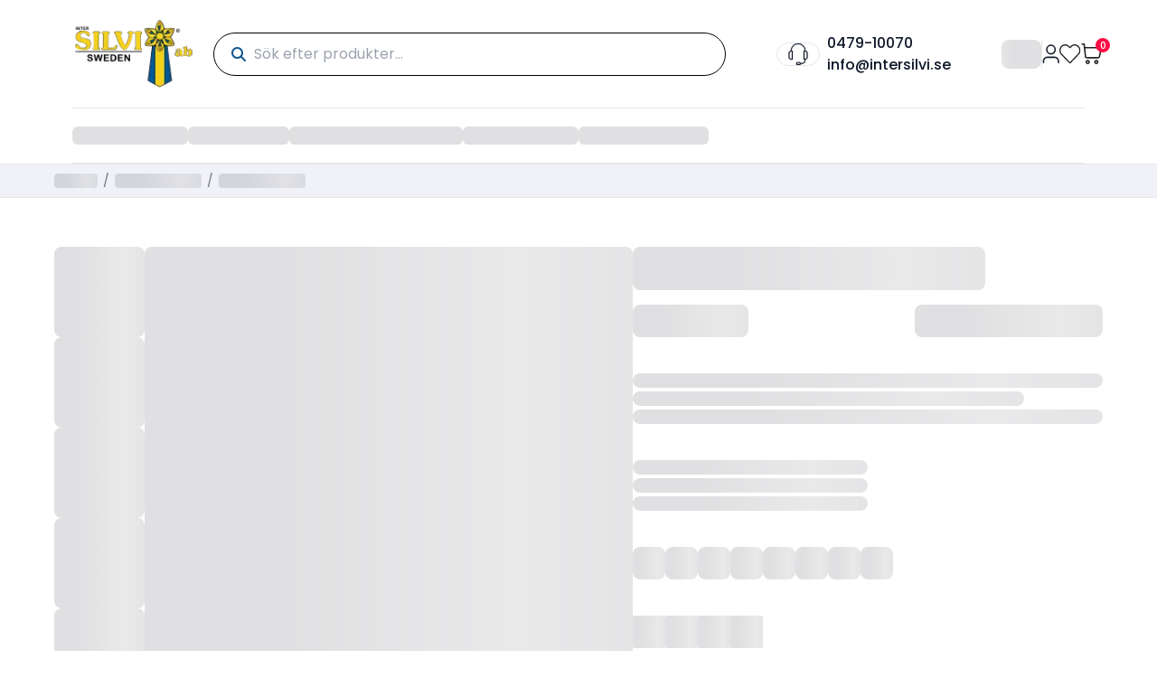

--- FILE ---
content_type: text/html; charset=utf-8
request_url: https://intersilvi.se/102350.html
body_size: 18826
content:
<!DOCTYPE html><html lang="sv-SE"><head><meta charSet="utf-8"/><meta name="viewport" content="width=device-width, initial-scale=1"/><link rel="stylesheet" href="/_next/static/chunks/899279847b9ee9c3.css" data-precedence="next"/><link rel="stylesheet" href="/_next/static/chunks/32787006b0e2f031.css" data-precedence="next"/><link rel="stylesheet" href="/_next/static/chunks/79ed3168f3d5c7d9.css" data-precedence="next"/><link rel="preload" as="script" fetchPriority="low" href="/_next/static/chunks/c428e1ba2bf34313.js"/><script src="/_next/static/chunks/4d195624a4cb7a1a.js" async=""></script><script src="/_next/static/chunks/ab12c98d27106880.js" async=""></script><script src="/_next/static/chunks/c5a89a5cee658a80.js" async=""></script><script src="/_next/static/chunks/6ade8622d5cd9138.js" async=""></script><script src="/_next/static/chunks/569cf8acca53835e.js" async=""></script><script src="/_next/static/chunks/turbopack-cffbed08a8394113.js" async=""></script><script src="/_next/static/chunks/ff1a16fafef87110.js" async=""></script><script src="/_next/static/chunks/7dd66bdf8a7e5707.js" async=""></script><script src="/_next/static/chunks/a67aeb1672af8a82.js" async=""></script><script src="/_next/static/chunks/c21453d27a9f9603.js" async=""></script><script src="/_next/static/chunks/4afcaf07710aaaec.js" async=""></script><script src="/_next/static/chunks/5a80b8fd4a82f39d.js" async=""></script><script src="/_next/static/chunks/e51d4a2df425cfc7.js" async=""></script><script src="/_next/static/chunks/bd198f981e9cdf22.js" async=""></script><script src="/_next/static/chunks/0793994fd1805cdd.js" async=""></script><script src="/_next/static/chunks/54d4aaa27bb6f4cc.js" async=""></script><script src="/_next/static/chunks/b34c533f44d38241.js" async=""></script><script src="/_next/static/chunks/76fe435949afafea.js" async=""></script><script src="/_next/static/chunks/c05fc61e95efbcb5.js" async=""></script><script src="/_next/static/chunks/2013616888553c45.js" async=""></script><script src="/_next/static/chunks/5a3498a741c0dae0.js" async=""></script><script src="/_next/static/chunks/bba8c3aec7492c8e.js" async=""></script><script src="/_next/static/chunks/dfe676a0c9c89480.js" async=""></script><script src="/_next/static/chunks/6377b5bed786f97c.js" async=""></script><script src="/_next/static/chunks/58556cd0d801f0fc.js" async=""></script><script src="/_next/static/chunks/2992c9211aa1dc95.js" async=""></script><script src="/_next/static/chunks/7d4c3d182371534d.js" async=""></script><script src="/_next/static/chunks/5a6bea15a0da78bd.js" async=""></script><script src="/_next/static/chunks/b65c797e2b9438bb.js" async=""></script><script src="/_next/static/chunks/06163f1a22a6b1c1.js" async=""></script><script src="/_next/static/chunks/3b12146f659da1f3.js" async=""></script><link rel="preload" href="/_next/static/chunks/9bb14c8721503cd0.css" as="style"/><link rel="preload" href="https://www.googletagmanager.com/gtag/js?id=G-GEQLTV6W7D" as="script"/><link rel="preload" href="https://www.googletagmanager.com/gtag/js?id=AW-1025369537" as="script"/><meta name="next-size-adjust" content=""/><script src="/_next/static/chunks/a6dad97d9634a72d.js" noModule=""></script></head><body class="poppins_782a224c-module__UYSJZq__className antialiased"><div hidden=""><!--$?--><template id="B:0"></template><!--/$--></div><style>#nprogress{pointer-events:none}#nprogress .bar{background:#000000;position:fixed;z-index:1600;top: 0;left:0;width:100%;height:5px}#nprogress .peg{display:block;position:absolute;right:0;width:100px;height:100%;box-shadow:0 0 10px #000000,0 0 5px #000000;opacity:1;-webkit-transform:rotate(3deg) translate(0px,-4px);-ms-transform:rotate(3deg) translate(0px,-4px);transform:rotate(3deg) translate(0px,-4px)}#nprogress .spinner{display:block;position:fixed;z-index:1600;top: 15px;right:15px}#nprogress .spinner-icon{width:18px;height:18px;box-sizing:border-box;border:2px solid transparent;border-top-color:#000000;border-left-color:#000000;border-radius:50%;-webkit-animation:nprogress-spinner 400ms linear infinite;animation:nprogress-spinner 400ms linear infinite}.nprogress-custom-parent{overflow:hidden;position:relative}.nprogress-custom-parent #nprogress .bar,.nprogress-custom-parent #nprogress .spinner{position:absolute}@-webkit-keyframes nprogress-spinner{0%{-webkit-transform:rotate(0deg)}100%{-webkit-transform:rotate(360deg)}}@keyframes nprogress-spinner{0%{transform:rotate(0deg)}100%{transform:rotate(360deg)}}</style><script>requestAnimationFrame(function(){$RT=performance.now()});</script><script src="/_next/static/chunks/c428e1ba2bf34313.js" id="_R_" async=""></script><script>(self.__next_f=self.__next_f||[]).push([0])</script><script>self.__next_f.push([1,"1:\"$Sreact.fragment\"\n2:I[39756,[\"/_next/static/chunks/ff1a16fafef87110.js\",\"/_next/static/chunks/7dd66bdf8a7e5707.js\"],\"default\"]\n3:I[37457,[\"/_next/static/chunks/ff1a16fafef87110.js\",\"/_next/static/chunks/7dd66bdf8a7e5707.js\"],\"default\"]\nb:I[68027,[],\"default\"]\nc:I[97367,[\"/_next/static/chunks/ff1a16fafef87110.js\",\"/_next/static/chunks/7dd66bdf8a7e5707.js\"],\"OutletBoundary\"]\ne:I[11533,[\"/_next/static/chunks/ff1a16fafef87110.js\",\"/_next/static/chunks/7dd66bdf8a7e5707.js\"],\"AsyncMetadataOutlet\"]\n10:I[97367,[\"/_next/static/chunks/ff1a16fafef87110.js\",\"/_next/static/chunks/7dd66bdf8a7e5707.js\"],\"ViewportBoundary\"]\n12:I[97367,[\"/_next/static/chunks/ff1a16fafef87110.js\",\"/_next/static/chunks/7dd66bdf8a7e5707.js\"],\"MetadataBoundary\"]\n13:\"$Sreact.suspense\"\n:HL[\"/_next/static/chunks/899279847b9ee9c3.css\",\"style\"]\n:HL[\"/_next/static/chunks/32787006b0e2f031.css\",\"style\"]\n:HL[\"/_next/static/chunks/79ed3168f3d5c7d9.css\",\"style\"]\n:HL[\"/_next/static/media/Poppins_Bold.p.62967326.woff2\",\"font\",{\"crossOrigin\":\"\",\"type\":\"font/woff2\"}]\n:HL[\"/_next/static/media/Poppins_Medium.p.0903e5d1.woff2\",\"font\",{\"crossOrigin\":\"\",\"type\":\"font/woff2\"}]\n:HL[\"/_next/static/media/Poppins_Regular.p.60b546ef.woff2\",\"font\",{\"crossOrigin\":\"\",\"type\":\"font/woff2\"}]\n:HL[\"/_next/static/media/Poppins_SemiBold.p.8cd7163f.woff2\",\"font\",{\"crossOrigin\":\"\",\"type\":\"font/woff2\"}]\n:HL[\"/_next/static/chunks/9bb14c8721503cd0.css\",\"style\"]\n"])</script><script>self.__next_f.push([1,"0:{\"P\":null,\"b\":\"izcT7lpY0Y5_OhyvBbmNa\",\"p\":\"\",\"c\":[\"\",\"102350.html\"],\"i\":false,\"f\":[[[\"\",{\"children\":[[\"locale\",\"sv\",\"d\"],{\"children\":[\"(ecommerce)\",{\"children\":[[\"url_key\",\"102350\",\"c\"],{\"children\":[\"__PAGE__\",{}]}]},\"$undefined\",\"$undefined\",true]}]}],[\"\",[\"$\",\"$1\",\"c\",{\"children\":[null,[\"$\",\"$L2\",null,{\"parallelRouterKey\":\"children\",\"error\":\"$undefined\",\"errorStyles\":\"$undefined\",\"errorScripts\":\"$undefined\",\"template\":[\"$\",\"$L3\",null,{}],\"templateStyles\":\"$undefined\",\"templateScripts\":\"$undefined\",\"notFound\":[[[\"$\",\"title\",null,{\"children\":\"404: This page could not be found.\"}],[\"$\",\"div\",null,{\"style\":{\"fontFamily\":\"system-ui,\\\"Segoe UI\\\",Roboto,Helvetica,Arial,sans-serif,\\\"Apple Color Emoji\\\",\\\"Segoe UI Emoji\\\"\",\"height\":\"100vh\",\"textAlign\":\"center\",\"display\":\"flex\",\"flexDirection\":\"column\",\"alignItems\":\"center\",\"justifyContent\":\"center\"},\"children\":[\"$\",\"div\",null,{\"children\":[[\"$\",\"style\",null,{\"dangerouslySetInnerHTML\":{\"__html\":\"body{color:#000;background:#fff;margin:0}.next-error-h1{border-right:1px solid rgba(0,0,0,.3)}@media (prefers-color-scheme:dark){body{color:#fff;background:#000}.next-error-h1{border-right:1px solid rgba(255,255,255,.3)}}\"}}],[\"$\",\"h1\",null,{\"className\":\"next-error-h1\",\"style\":{\"display\":\"inline-block\",\"margin\":\"0 20px 0 0\",\"padding\":\"0 23px 0 0\",\"fontSize\":24,\"fontWeight\":500,\"verticalAlign\":\"top\",\"lineHeight\":\"49px\"},\"children\":404}],[\"$\",\"div\",null,{\"style\":{\"display\":\"inline-block\"},\"children\":[\"$\",\"h2\",null,{\"style\":{\"fontSize\":14,\"fontWeight\":400,\"lineHeight\":\"49px\",\"margin\":0},\"children\":\"This page could not be found.\"}]}]]}]}]],[]],\"forbidden\":\"$undefined\",\"unauthorized\":\"$undefined\"}]]}],{\"children\":[[\"locale\",\"sv\",\"d\"],[\"$\",\"$1\",\"c\",{\"children\":[null,[\"$\",\"$L2\",null,{\"parallelRouterKey\":\"children\",\"error\":\"$undefined\",\"errorStyles\":\"$undefined\",\"errorScripts\":\"$undefined\",\"template\":[\"$\",\"$L3\",null,{}],\"templateStyles\":\"$undefined\",\"templateScripts\":\"$undefined\",\"notFound\":\"$undefined\",\"forbidden\":\"$undefined\",\"unauthorized\":\"$undefined\"}]]}],{\"children\":[\"(ecommerce)\",[\"$\",\"$1\",\"c\",{\"children\":[[[\"$\",\"link\",\"0\",{\"rel\":\"stylesheet\",\"href\":\"/_next/static/chunks/899279847b9ee9c3.css\",\"precedence\":\"next\",\"crossOrigin\":\"$undefined\",\"nonce\":\"$undefined\"}],[\"$\",\"link\",\"1\",{\"rel\":\"stylesheet\",\"href\":\"/_next/static/chunks/32787006b0e2f031.css\",\"precedence\":\"next\",\"crossOrigin\":\"$undefined\",\"nonce\":\"$undefined\"}],[\"$\",\"link\",\"2\",{\"rel\":\"stylesheet\",\"href\":\"/_next/static/chunks/79ed3168f3d5c7d9.css\",\"precedence\":\"next\",\"crossOrigin\":\"$undefined\",\"nonce\":\"$undefined\"}],[\"$\",\"script\",\"script-0\",{\"src\":\"/_next/static/chunks/a67aeb1672af8a82.js\",\"async\":true,\"nonce\":\"$undefined\"}],[\"$\",\"script\",\"script-1\",{\"src\":\"/_next/static/chunks/c21453d27a9f9603.js\",\"async\":true,\"nonce\":\"$undefined\"}],[\"$\",\"script\",\"script-2\",{\"src\":\"/_next/static/chunks/4afcaf07710aaaec.js\",\"async\":true,\"nonce\":\"$undefined\"}],[\"$\",\"script\",\"script-3\",{\"src\":\"/_next/static/chunks/5a80b8fd4a82f39d.js\",\"async\":true,\"nonce\":\"$undefined\"}],[\"$\",\"script\",\"script-4\",{\"src\":\"/_next/static/chunks/e51d4a2df425cfc7.js\",\"async\":true,\"nonce\":\"$undefined\"}],[\"$\",\"script\",\"script-5\",{\"src\":\"/_next/static/chunks/bd198f981e9cdf22.js\",\"async\":true,\"nonce\":\"$undefined\"}],[\"$\",\"script\",\"script-6\",{\"src\":\"/_next/static/chunks/0793994fd1805cdd.js\",\"async\":true,\"nonce\":\"$undefined\"}],[\"$\",\"script\",\"script-7\",{\"src\":\"/_next/static/chunks/54d4aaa27bb6f4cc.js\",\"async\":true,\"nonce\":\"$undefined\"}],[\"$\",\"script\",\"script-8\",{\"src\":\"/_next/static/chunks/b34c533f44d38241.js\",\"async\":true,\"nonce\":\"$undefined\"}],[\"$\",\"script\",\"script-9\",{\"src\":\"/_next/static/chunks/76fe435949afafea.js\",\"async\":true,\"nonce\":\"$undefined\"}],[\"$\",\"script\",\"script-10\",{\"src\":\"/_next/static/chunks/c05fc61e95efbcb5.js\",\"async\":true,\"nonce\":\"$undefined\"}]],\"$L4\"]}],{\"children\":[[\"url_key\",\"102350\",\"c\"],[\"$\",\"$1\",\"c\",{\"children\":[null,[\"$\",\"$L2\",null,{\"parallelRouterKey\":\"children\",\"error\":\"$undefined\",\"errorStyles\":\"$undefined\",\"errorScripts\":\"$undefined\",\"template\":[\"$\",\"$L3\",null,{}],\"templateStyles\":\"$undefined\",\"templateScripts\":\"$undefined\",\"notFound\":\"$undefined\",\"forbidden\":\"$undefined\",\"unauthorized\":\"$undefined\"}]]}],{\"children\":[\"__PAGE__\",[\"$\",\"$1\",\"c\",{\"children\":[\"$L5\",[[\"$\",\"link\",\"0\",{\"rel\":\"stylesheet\",\"href\":\"/_next/static/chunks/9bb14c8721503cd0.css\",\"precedence\":\"next\",\"crossOrigin\":\"$undefined\",\"nonce\":\"$undefined\"}],[\"$\",\"script\",\"script-0\",{\"src\":\"/_next/static/chunks/2013616888553c45.js\",\"async\":true,\"nonce\":\"$undefined\"}],[\"$\",\"script\",\"script-1\",{\"src\":\"/_next/static/chunks/5a3498a741c0dae0.js\",\"async\":true,\"nonce\":\"$undefined\"}],[\"$\",\"script\",\"script-2\",{\"src\":\"/_next/static/chunks/bba8c3aec7492c8e.js\",\"async\":true,\"nonce\":\"$undefined\"}],[\"$\",\"script\",\"script-3\",{\"src\":\"/_next/static/chunks/dfe676a0c9c89480.js\",\"async\":true,\"nonce\":\"$undefined\"}],[\"$\",\"script\",\"script-4\",{\"src\":\"/_next/static/chunks/6377b5bed786f97c.js\",\"async\":true,\"nonce\":\"$undefined\"}],[\"$\",\"script\",\"script-5\",{\"src\":\"/_next/static/chunks/58556cd0d801f0fc.js\",\"async\":true,\"nonce\":\"$undefined\"}],[\"$\",\"script\",\"script-6\",{\"src\":\"/_next/static/chunks/2992c9211aa1dc95.js\",\"async\":true,\"nonce\":\"$undefined\"}],[\"$\",\"script\",\"script-7\",{\"src\":\"/_next/static/chunks/7d4c3d182371534d.js\",\"async\":true,\"nonce\":\"$undefined\"}],\"$L6\",\"$L7\",\"$L8\"],\"$L9\"]}],{},null,false]},null,false]},null,false]},null,false]},null,false],\"$La\",false]],\"m\":\"$undefined\",\"G\":[\"$b\",[]],\"s\":false,\"S\":false}\n"])</script><script>self.__next_f.push([1,"6:[\"$\",\"script\",\"script-8\",{\"src\":\"/_next/static/chunks/5a6bea15a0da78bd.js\",\"async\":true,\"nonce\":\"$undefined\"}]\n7:[\"$\",\"script\",\"script-9\",{\"src\":\"/_next/static/chunks/b65c797e2b9438bb.js\",\"async\":true,\"nonce\":\"$undefined\"}]\n8:[\"$\",\"script\",\"script-10\",{\"src\":\"/_next/static/chunks/06163f1a22a6b1c1.js\",\"async\":true,\"nonce\":\"$undefined\"}]\n9:[\"$\",\"$Lc\",null,{\"children\":[\"$Ld\",[\"$\",\"$Le\",null,{\"promise\":\"$@f\"}]]}]\na:[\"$\",\"$1\",\"h\",{\"children\":[null,[[\"$\",\"$L10\",null,{\"children\":\"$L11\"}],[\"$\",\"meta\",null,{\"name\":\"next-size-adjust\",\"content\":\"\"}]],[\"$\",\"$L12\",null,{\"children\":[\"$\",\"div\",null,{\"hidden\":true,\"children\":[\"$\",\"$13\",null,{\"fallback\":null,\"children\":\"$L14\"}]}]}]]}]\n11:[[\"$\",\"meta\",\"0\",{\"charSet\":\"utf-8\"}],[\"$\",\"meta\",\"1\",{\"name\":\"viewport\",\"content\":\"width=device-width, initial-scale=1\"}]]\nd:null\n"])</script><script>self.__next_f.push([1,"15:I[52157,[\"/_next/static/chunks/a67aeb1672af8a82.js\",\"/_next/static/chunks/c21453d27a9f9603.js\",\"/_next/static/chunks/4afcaf07710aaaec.js\",\"/_next/static/chunks/5a80b8fd4a82f39d.js\",\"/_next/static/chunks/e51d4a2df425cfc7.js\",\"/_next/static/chunks/bd198f981e9cdf22.js\",\"/_next/static/chunks/0793994fd1805cdd.js\",\"/_next/static/chunks/54d4aaa27bb6f4cc.js\",\"/_next/static/chunks/b34c533f44d38241.js\",\"/_next/static/chunks/76fe435949afafea.js\",\"/_next/static/chunks/c05fc61e95efbcb5.js\",\"/_next/static/chunks/2013616888553c45.js\",\"/_next/static/chunks/5a3498a741c0dae0.js\",\"/_next/static/chunks/bba8c3aec7492c8e.js\",\"/_next/static/chunks/dfe676a0c9c89480.js\",\"/_next/static/chunks/6377b5bed786f97c.js\",\"/_next/static/chunks/58556cd0d801f0fc.js\",\"/_next/static/chunks/2992c9211aa1dc95.js\",\"/_next/static/chunks/7d4c3d182371534d.js\",\"/_next/static/chunks/5a6bea15a0da78bd.js\",\"/_next/static/chunks/b65c797e2b9438bb.js\",\"/_next/static/chunks/06163f1a22a6b1c1.js\"],\"PreloadChunks\"]\n"])</script><script>self.__next_f.push([1,"16:I[72491,[\"/_next/static/chunks/a67aeb1672af8a82.js\",\"/_next/static/chunks/c21453d27a9f9603.js\",\"/_next/static/chunks/4afcaf07710aaaec.js\",\"/_next/static/chunks/5a80b8fd4a82f39d.js\",\"/_next/static/chunks/e51d4a2df425cfc7.js\",\"/_next/static/chunks/bd198f981e9cdf22.js\",\"/_next/static/chunks/0793994fd1805cdd.js\",\"/_next/static/chunks/54d4aaa27bb6f4cc.js\",\"/_next/static/chunks/b34c533f44d38241.js\",\"/_next/static/chunks/76fe435949afafea.js\",\"/_next/static/chunks/c05fc61e95efbcb5.js\",\"/_next/static/chunks/2013616888553c45.js\",\"/_next/static/chunks/5a3498a741c0dae0.js\",\"/_next/static/chunks/bba8c3aec7492c8e.js\",\"/_next/static/chunks/dfe676a0c9c89480.js\",\"/_next/static/chunks/6377b5bed786f97c.js\",\"/_next/static/chunks/58556cd0d801f0fc.js\",\"/_next/static/chunks/2992c9211aa1dc95.js\",\"/_next/static/chunks/7d4c3d182371534d.js\",\"/_next/static/chunks/5a6bea15a0da78bd.js\",\"/_next/static/chunks/b65c797e2b9438bb.js\",\"/_next/static/chunks/06163f1a22a6b1c1.js\"],\"default\"]\n"])</script><script>self.__next_f.push([1,"5:[[\"$\",\"$L15\",null,{\"moduleIds\":[\"18250199957735020730\"]}],[\"$\",\"$L16\",null,{\"urlKey\":\"102350\"}]]\n"])</script><script>self.__next_f.push([1,"17:I[24562,[\"/_next/static/chunks/a67aeb1672af8a82.js\",\"/_next/static/chunks/c21453d27a9f9603.js\",\"/_next/static/chunks/4afcaf07710aaaec.js\",\"/_next/static/chunks/5a80b8fd4a82f39d.js\",\"/_next/static/chunks/e51d4a2df425cfc7.js\",\"/_next/static/chunks/bd198f981e9cdf22.js\",\"/_next/static/chunks/0793994fd1805cdd.js\",\"/_next/static/chunks/54d4aaa27bb6f4cc.js\",\"/_next/static/chunks/b34c533f44d38241.js\",\"/_next/static/chunks/76fe435949afafea.js\",\"/_next/static/chunks/c05fc61e95efbcb5.js\"],\"default\"]\n18:I[77541,[\"/_next/static/chunks/a67aeb1672af8a82.js\",\"/_next/static/chunks/c21453d27a9f9603.js\",\"/_next/static/chunks/4afcaf07710aaaec.js\",\"/_next/static/chunks/5a80b8fd4a82f39d.js\",\"/_next/static/chunks/e51d4a2df425cfc7.js\",\"/_next/static/chunks/bd198f981e9cdf22.js\",\"/_next/static/chunks/0793994fd1805cdd.js\",\"/_next/static/chunks/54d4aaa27bb6f4cc.js\",\"/_next/static/chunks/b34c533f44d38241.js\",\"/_next/static/chunks/76fe435949afafea.js\",\"/_next/static/chunks/c05fc61e95efbcb5.js\"],\"AnalyticsHeadScripts\"]\n19:I[18421,[\"/_next/static/chunks/a67aeb1672af8a82.js\",\"/_next/static/chunks/c21453d27a9f9603.js\",\"/_next/static/chunks/4afcaf07710aaaec.js\",\"/_next/static/chunks/5a80b8fd4a82f39d.js\",\"/_next/static/chunks/e51d4a2df425cfc7.js\",\"/_next/static/chunks/bd198f981e9cdf22.js\",\"/_next/static/chunks/0793994fd1805cdd.js\",\"/_next/static/chunks/54d4aaa27bb6f4cc.js\",\"/_next/static/chunks/b34c533f44d38241.js\",\"/_next/static/chunks/76fe435949afafea.js\",\"/_next/static/chunks/c05fc61e95efbcb5.js\"],\"default\"]\n1a:I[10809,[\"/_next/static/chunks/a67aeb1672af8a82.js\",\"/_next/static/chunks/c21453d27a9f9603.js\",\"/_next/static/chunks/4afcaf07710aaaec.js\",\"/_next/static/chunks/5a80b8fd4a82f39d.js\",\"/_next/static/chunks/e51d4a2df425cfc7.js\",\"/_next/static/chunks/bd198f981e9cdf22.js\",\"/_next/static/chunks/0793994fd1805cdd.js\",\"/_next/static/chunks/54d4aaa27bb6f4cc.js\",\"/_next/static/chunks/b34c533f44d38241.js\",\"/_next/static/chunks/76fe435949afafea.js\",\"/_next/static/chunks/c05fc61e95efbcb5.js\"],\"default\"]\n"])</script><script>self.__next_f.push([1,"4:[\"$\",\"$L17\",null,{\"children\":[\"$\",\"html\",null,{\"lang\":\"sv-SE\",\"children\":[[\"$\",\"head\",null,{\"children\":[\"$\",\"$L18\",null,{\"headerHtml\":\"\u003c!-- Google tag (gtag.js) --\u003e\\r\\n\u003cscript async src=\\\"https://www.googletagmanager.com/gtag/js?id=G-GEQLTV6W7D\\\"\u003e\u003c/script\u003e\\r\\n\u003cscript\u003e\\r\\n  window.dataLayer = window.dataLayer || [];\\r\\n  function gtag(){dataLayer.push(arguments);}\\r\\n  gtag('js', new Date());\\r\\n\\r\\n  gtag('config', 'G-GEQLTV6W7D');\\r\\n\u003c/script\u003e\\r\\n\\r\\n\u003c!-- Google tag (gtag.js) --\u003e\\r\\n\u003cscript async src=\\\"https://www.googletagmanager.com/gtag/js?id=AW-1025369537\\\"\u003e\u003c/script\u003e\\r\\n\u003cscript\u003e\\r\\n  window.dataLayer = window.dataLayer || [];\\r\\n  function gtag(){dataLayer.push(arguments);}\\r\\n  gtag('js', new Date());\\r\\n\\r\\n  gtag('config', 'AW-1025369537');\\r\\n\u003c/script\u003e\",\"gaId\":\"\",\"metaPixelId\":\"\",\"adWordsId\":\"\",\"locale\":\"sv_SE\"}]}],[\"$\",\"body\",null,{\"className\":\"poppins_782a224c-module__UYSJZq__className antialiased\",\"children\":[[\"$\",\"$L19\",null,{\"showSpinner\":false,\"color\":\"#000000\",\"height\":5}],[\"$\",\"$L1a\",null,{\"localization\":{\"general\":{\"categories\":\"Kategorier\",\"brandedProducts\":\"Märkesprodukter\",\"subscribe\":\"Prenumerera\",\"home\":\"Hem\",\"noResultsFound\":\"Inga resultat hittades.\",\"viewAll\":\"Visa Allt\",\"loading\":\"Laddar...\",\"blogs\":\"Bloggar\",\"readMore\":\"Läs Mer\",\"viewAllBlogs\":\"Visa Alla Bloggar\",\"comingSoon\":\"Kommer Snart !!\",\"customerReviews\":\"Kundrecensioner\",\"error\":\"Ett fel uppstod.\",\"pageNotFound\":\"Sidan Hittades Inte\",\"pageNotFoundDescription\":\"Tyvärr, sidan du letar efter finns inte eller har flyttats.\",\"backToHome\":\"Gå till Hem\",\"clearAll\":\"Rensa Allt\",\"remove\":\"Ta Bort\",\"save\":\"Spara\",\"greetingMsg\":\"Hej\",\"frequentlyAskedQuestions\":\"Vanliga Frågor\",\"continueShopping\":\"Fortsätt Handla\",\"summary\":\"Sammanfattning\",\"add\":\"Lägg Till\",\"subtract\":\"Subtrahera\",\"chooseFile\":\"Välj Fil\",\"cancel\":\"Avbryt\",\"change\":\"Ändra\",\"recentPosts\":\"Senaste Inlägg\",\"archive\":\"Arkiv\",\"tags\":\"Taggar\",\"by\":\"Av\",\"enterToSearchBlogs\":\"Ange för att söka bloggar...\",\"stayTuned\":\"Håll Dig Uppdaterad!\",\"noBlogsAvailable\":\"Inga bloggar tillgängliga för tillfället. Kom tillbaka snart!\",\"noBlogsFound\":\"Inga bloggar hittades\",\"contactUs\":\"Kontakta Oss\",\"callAnytime\":\"Ring När Som Helst\",\"sendEmail\":\"Skicka E-post\",\"getInTouchWithUs\":\"Kontakta Oss\",\"sendMessage\":\"Skicka Meddelande\",\"more\":\"Mer\",\"yes\":\"Ja\",\"no\":\"Nej\",\"descriptionTabTitle\":\"Beskrivning\",\"additionalInformationTabTitle\":\"Ytterligare Information\",\"goToWishlist\":\"Gå till Önskelista\"},\"products\":{\"cart\":\"Lägg till i Kundvagn\",\"updateCart\":\"Uppdatera Kundvagn\",\"productList\":\"Produktlista\",\"categoryList\":\"Kategorilista\",\"quickView\":\"Snabbvy\",\"featuredProducts\":\"Utvalda Produkter\",\"popularProducts\":\"Populära Produkter\",\"newArrivalProducts\":\"Senaste designidéerna\",\"trendingProducts\":\"Trendande Produkter\",\"crossSellProducts\":\"Korsförsäljningsprodukter Som Du Kan Gilla\",\"shopNow\":\"Handla Nu\",\"addToWishlist\":\"Lägg till i Önskelista\",\"updateWishlist\":\"Uppdatera till Önskelista\",\"addingToWishlist\":\"Lägger till i önskelista...\",\"updatingToWishlist\":\"Uppdaterar till önskelista...\",\"removeFromWishlist\":\"Ta Bort från Önskelista\",\"inStock\":\"I Lager\",\"outOfStock\":\"Slut i Lager\",\"gridView\":\"Rutvy\",\"listView\":\"Listvy\",\"filter\":\"Filtrera\",\"nowShoppingBy\":\"Handlar Nu Efter\",\"trendingCategories\":\"Trendande Kategorier\",\"isNew\":\"Ny\",\"isOnSale\":\"Rea\",\"relatedProducts\":\"Relaterade Produkter\",\"recentlyViewProducts\":\"Nyligen Visade Produkter\",\"noReview\":\"Inga recensioner tillgängliga.\",\"wishlist\":\"Önskelista\",\"printingMethods\":\"Tryckmetoder\",\"printLocation\":\"Tryckplats\",\"printingMethod\":\"Tryckmetod\",\"upload\":\"Ladda Upp\",\"productImage\":\"Produktbild\",\"thumbnailImage\":\"Miniatyrbild\",\"noImageAvailable\":\"Ingen bild tillgänglig\",\"removeImage\":\"Ta Bort Bild\",\"designItButton\":\"Designa Det\",\"quote\":\"Lägg till i Offerter\",\"updateQuote\":\"Uppdatera Offerter\",\"editDesignIt\":\"Redigera Design\",\"deleteDesignIt\":\"Radera Design\",\"designDeleteTitle\":\"Är du helt säker?\",\"designDeleteDescription\":\"Denna åtgärd kan inte ångras. Detta kommer permanent att radera din design.\",\"designDeleteSuccess\":\"Din design raderades framgångsrikt.\",\"noAdditionalInformationAvailable\":\"Ingen ytterligare information tillgänglig.\",\"firstReviewMessage\":\"Var först att lägga till en recension\",\"buy\":\"Köp\",\"for\":\"för\",\"eachAnd\":\"varje och\",\"savePercentage\":\"spara {{save}}%\",\"noDesignFound\":\"Ingen design hittades\",\"popularSizes\":\"Populära Storlekar\",\"customSize\":\"Anpassad Storlek\",\"width\":\"Bredd\",\"height\":\"Höjd\",\"unit\":\"Enhet\",\"min\":\"Min\",\"max\":\"Max\",\"asLowAs\":\"Från\",\"personalizeItButton\":\"Anpassa\",\"updatePersonalizeItButton\":\"Uppdatera Anpassa\",\"recentlyOrderedItems\":\"Nyligen Beställd\",\"recentlyWishlistItems\":\"Nyligen Tillagd Till Önskelista\",\"thresholdQty\":\"ANTAL I LAGER\"},\"registration\":{\"createAccount\":\"Skapa Nytt Konto\",\"newCustomers\":\"Nya Kunder\",\"ifYouHaveAnAccount\":\"Om du har ett konto, logga in med din e-postadress.\",\"benefits\":\"Att skapa ett konto har många fördelar: kassa ut snabbare, behåll mer än en adress, spåra beställningar och mer.\",\"iHaveUnderstoodHowToRegister\":\"Jag har förstått hur man registrerar\",\"pleaseAcceptTheTermsAndConditionsToProceed\":\"Acceptera villkoren och villkoren för att fortsätta.\",\"okay\":\"OKEJ!\",\"checkoutAsNewCustomer\":\"Gå till Kassan som en ny kund\",\"checkoutUsingYourAccount\":\"Gå till Kassan med ditt konto\"},\"login\":{\"customerLogin\":\"Kundinloggning\",\"registeredCustomers\":\"Registrerade Kunder\",\"ifYouHaveAnAccount\":\"Om du har ett konto, logga in med din e-postadress.\"},\"forgotPassword\":{\"forgotYourPassword\":\"Glömt Ditt Lösenord?\",\"instruction\":\"Ange din e-postadress nedan för att få en länk för återställning av lösenord.\"},\"customer\":{\"label\":{\"firstName\":\"Förnamn\",\"lastName\":\"Efternamn\",\"name\":\"Namn\",\"email\":\"E-post\",\"password\":\"Lösenord\",\"newPassword\":\"Nytt Lösenord\",\"confirmPassword\":\"Bekräfta Lösenord\",\"showPassword\":\"Visa Lösenord\",\"createAccount\":\"Skapa Ett Konto\",\"signIn\":\"Logga In\",\"resetMyPassword\":\"Återställ Mitt Lösenord\",\"setANewPassword\":\"Sätt Ett Nytt Lösenord\",\"currentPassword\":\"Nuvarande Lösenord\",\"changeEmail\":\"Ändra E-post\",\"changePassword\":\"Ändra Lösenord\",\"phoneNumber\":\"Telefon\",\"companyName\":\"Företag\",\"addAllToCart\":\"Lägg Till Allt i Kundvagn\",\"shareWishlist\":\"Dela Önskelista\",\"close\":\"Stäng\",\"share\":\"Dela\",\"emails\":\"E-postadresser, separerade med kommatecken\",\"message\":\"Meddelande\",\"vatNumber\":\"Momsnummer\",\"associationName\":\"Förening\",\"customerType\":\"Vilken typ av kund är du? Viktigt att man gör rätt!\",\"individual\":\"Privatperson / Kennel\",\"searchCompanyAssociation\":\"Sök företag/förening\",\"selectAccountType\":\"Välj Kontoart\",\"selectAccountTypeDescription\":\"Välj kontoen, där betalningar/historien ska gå till:\",\"welcome\":\"Välkommen, {name}!\",\"parentAccount\":\"Huvudkonto\",\"uploadLogo\":\"Ladda Upp Logo\",\"selectColor\":\"Välj Färg\",\"imageDescription\":\"Bildbeskrivning\",\"keepOrConvertColor\":\"Behåll eller konvertera färg\",\"submit\":\"Send\",\"selectParentAccountLabel\":\"Välj Huvudkonto\",\"selectOptionLabel\":\"Välj Alternativ\",\"noParentAccountsAvailable\":\"Inga huvudkonton tillgängliga\",\"noColorsAvailable\":\"Inga färger tillgängliga\",\"noOptionsAvailable\":\"Inga alternativ tillgängliga\",\"image\":\"Bild\",\"color\":\"Färg\",\"account\":\"Konto\",\"uploaded\":\"Uppladdad\",\"active\":\"Aktiv\",\"inactive\":\"Inaktiv\",\"deleteSubAccount\":\"Radera Underkonto\",\"deleteSubAccountMessage\":\"Är du säker på att du vill radera denna underkonto? Denna åtgärd kan inte ångras.\",\"subaccountInformation\":\"Underkontoinformation\",\"isActive\":\"Är Aktiv\",\"customRole\":\"Anpassad Roll\",\"addressRole\":\"Adress Roll\",\"addSubaccountEmail\":\"Lägg till underkonto med e-post\",\"selectCustomRole\":\"Välj Anpassad Roll\",\"selectAddressRole\":\"Välj Adress Roll\",\"billingEmail\":\"Faktura E-post\"},\"account\":{\"myAccount\":\"Mitt Konto\",\"dashboard\":\"Instrumentpanel\",\"accountInformation\":\"Kontoinformation\",\"addressBook\":\"Adressbok\",\"orders\":\"Mina Beställningar\",\"recentOrders\":\"Senaste Beställningar\",\"wishlist\":\"Min Önskelista\",\"myDesigns\":\"Mina designer\",\"myDesignOrders\":\"Mina sparade designer\",\"subscription\":\"Prenumeration\",\"myLogo\":\"Min Logotyp\",\"customerLogoListing\":\"Kunde Logotype Liste\",\"manageSubaccounts\":\"Hantera Underkonton\",\"findSubaccounts\":\"Hitta Underkonton\",\"orderHistory\":\"Bestillingshistorik\",\"signout\":\"Logga Ut\",\"login\":\"Logga In\",\"signup\":\"Registrera Dig\",\"search\":\"Sök\",\"date\":\"Datum\",\"shipTo\":\"Skicka till\",\"status\":\"Status\",\"actions\":\"Åtgärder\",\"all\":\"Alla\",\"last7Days\":\"Senaste 7 Dagarna\",\"last30Days\":\"Senaste 30 Dagarna\",\"lastMonth\":\"Senaste Månaden\",\"last3Months\":\"Senaste 3 Månaderna\",\"last6Months\":\"Senaste 6 Månaderna\",\"last1Year\":\"Senaste Året\",\"view\":\"Visa\",\"generalSubscriptionLabel\":\"Allmänt abonnemang\",\"subscriptionOption\":\"Abonnemangsval\",\"design\":\"design\",\"address\":\"adress\",\"createSubaccounts\":\"Skapa underkonton\"},\"reviews\":{\"title\":\"Recensioner\",\"postedOn\":\"Publicerad Den\",\"approvedStatus\":\"Godkänd\",\"pendingStatus\":\"Väntande\",\"notApprovedStatus\":\"Avvisad\",\"youAreReviewingText\":\"Du recenserar\",\"yourRatingText\":\"Din Betyg\",\"reviewedBy\":\"Recenserad Av\",\"submitReview\":\"Skicka recension\",\"summary\":\"Översikt\",\"review\":\"Recension\"},\"addresses\":{\"title\":\"Adresser\",\"addAddress\":\"LÄGG TILL ADRESS\",\"addNewAddress\":\"Lägg Till Ny Adress\",\"editAddress\":\"Redigera Adress\",\"shipping\":\"Frakt\",\"setAsDefault\":\"Sätt Som Standard\"},\"addNewAddress\":{\"title\":\"LÄGG TILL NY ADRESS\",\"addAddress\":\"LÄGG TILL ADRESS\",\"streetAddress1Label\":\"Gatuadress\",\"streetAddress2Label\":\"Gatuadress: Rad 2\",\"cityLabel\":\"Stad\",\"companyLabel\":\"Företag\",\"phoneNumberLabel\":\"Telefonnummer\",\"defaultBillingLabel\":\"Använd som min standardfakturaadress\",\"defaultShippingLabel\":\"Använd som min standardfraktadress\"}},\"cart\":{\"cart\":\"Kundvagn\",\"shoppingCart\":\"Kundvagn\",\"checkout\":\"Gå till Kassan\",\"emptyCart\":\"Du har inga artiklar i din kundvagn.\",\"item\":\"Artikel\",\"items\":\"Artiklar\",\"price\":\"Pris\",\"quantity\":\"Antal\",\"subtotal\":\"Delsumma\",\"shipping\":\"Frakt\",\"billing\":\"Fakturering\",\"tax\":\"Skatt\",\"discount\":\"Rabatt\",\"orderTotal\":\"Beställningstotal\",\"cartTotal\":\"Kundvagnstotal\",\"viewCart\":\"Visa Kundvagn\",\"edit\":\"Redigera\",\"delete\":\"Radera\",\"moveToWishlist\":\"Flytta till Önskelista\",\"movingToWishlist\":\"Flyttar till Önskelista\",\"clearShoppingCart\":\"Rensa Kundvagn\",\"updateShoppingCart\":\"Uppdatera Kundvagn\",\"cartEstimatedShippingTax\":\"Beräkna Frakt och Skatt\",\"cartEstimatedShippingTaxDescription\":\"Ange din destination för att få en fraktberäkning.\",\"countryLabel\":\"Land\",\"regionLabel\":\"Stat/Provins\",\"postalCodeLabel\":\"Postnummer\",\"applyDiscountCode\":\"Använd Rabattkod\",\"applyDiscount\":\"Använd Rabatt\",\"cancelCoupon\":\"Avbryt Kupong\",\"discountCodeLabel\":\"Ange Rabattkod\",\"exclTaxPriceTitle\":\"Exkl. Skatt\",\"orderTotalExclTaxPriceTitle\":\"Beställningstotal Exkl. Skatt\",\"orderTotalInclTaxPriceTitle\":\"Beställningstotal Inkl. Skatt\",\"subTotalExclTaxPriceTitle\":\"Delsumma Exkl. Skatt\",\"subTotalInclTaxPriceTitle\":\"Delsumma Inkl. Skatt\",\"shippingExclTaxPriceTitle\":\"Frakt Exkl. Skatt\",\"shippingInclTaxPriceTitle\":\"Frakt Inkl. Skatt\",\"viewPrintingLocationData\":\"Visa Tryckplatser\",\"motiv\":\"Motiv\",\"viewMultiTextData\":\"Visa Multiple Textdata\",\"text\":\"Text\",\"qty\":\"Antal\",\"addMotiv\":\"Lägg till Motiv/Logo\",\"deleteMotiv\":\"Ta bort motiv\",\"changeMotiv\":\"Ändra motiv\",\"applyAll\":\"Lägg till på alla\",\"rosetteMotiv\":\"Rosett motiv\",\"rosetteLogo\":\"Rosett Logo\",\"trophyMotiv\":\"Idrottspriser Motiv\",\"trophyLogo\":\"Idrottspriser Logo\",\"noMotivsAvailable\":\"Inga motiv tillgängliga\",\"applyingChanges\":\"Ändringar tillämpas...\",\"changePrintingColor\":\"ÄNDRA TRYCKFÄRG\",\"chooseCustomColor\":\"Välj anpassad färg\",\"applyOnSelected\":\"Ändra tryck färg på denna logo\",\"applyOnAll\":\"Ändra tryck färg på alla loggor\"},\"checkout\":{\"checkout\":\"Kassa\",\"emailNotice\":\"Vi skickar din beställningsbekräftelse hit.\",\"accountAfterCheckout\":\"Du kan skapa ett konto efter kassan.\",\"emailExists\":\"Denna e-post är redan registrerad. Logga in för att fortsätta.\",\"shippingMethod\":\"Fraktmetod\",\"paymentMethod\":\"Betalningsmetod\",\"shippingAddress\":\"Fraktadress\",\"shippingAndBillingAddress\":\"Frakt- och Fakturaadress\",\"shippingRequired\":\"Välj en fraktmetod.\",\"paymentMethodRequired\":\"Välj en betalningsmetod.\",\"billingAndShippingAddressSame\":\"Min faktura- och fraktadress är samma\",\"itemsInCart\":\"{items} Artikel(ar) i Kundvagn\",\"orderCommentLabel\":\"Beställningskommentar\",\"placeOrder\":\"Placera Beställning\",\"orderSuccess\":\"Beställning Lyckades\",\"orderCancel\":\"Beställning Avbruten\",\"orderSuccessMessage\":\"Din beställning har framgångsrikt placerats\",\"orderCancelMessage\":\"Betalning Avbruten\",\"orderCancelInfo\":\"Tyvärr kunde din betalning inte slutföras och har avbrutits.\",\"viewOrder\":\"Visa Beställning\",\"orderNumberInfo\":\"Ditt beställningsnummer är\",\"orderEmailTrackingInfo\":\"Vi skickar dig en beställningsbekräftelse med detaljer och spårningsinformation.\",\"makeCheckPayable\":\"Gör checken betalbar till:\",\"sendCheckTo\":\"Skicka Check till:\",\"orderNotFoundMessage\":\"Beställning hittades inte.\",\"poNumberLabel\":\"Inköpsordernummer\",\"customizePickup\":\"Anpassa upphämtning\",\"enterZipCode\":\"Ange postnummer\",\"getOptions\":\"Hämta alternativ\",\"selectPickupLocation\":\"Välj upphämtningsplats\",\"selectLocation\":\"Välj en plats\",\"noLocationsAvailable\":\"Inga platser tillgängliga\",\"pickupLocation\":\"Upphämtningsplats\"},\"quote\":{\"quote\":\"Offert\",\"myQuotes\":\"Mina Offerter\",\"printQuote\":\"Skriv Ut Offert\",\"quoteCart\":\"Offertkundvagn\",\"emptyQuote\":\"Du har inga artiklar i din offert.\",\"updateQuote\":\"Uppdatera Offert\",\"clearQuote\":\"Rensa Offert\",\"submitQuote\":\"Skicka Offert\",\"approveQuote\":\"Godkänn\",\"rejectQuote\":\"Avvisa\",\"comment\":\"Kommentar\",\"attachment\":\"Bifoga Filer\",\"sendMessage\":\"Skicka Meddelande\",\"communicationHistory\":\"Kommunikationshistorik\",\"attachments\":\"Bilagor\",\"noQuotesFound\":\"Inga offerter hittades\"},\"placeholders\":{\"email\":\"Ange din E-post\",\"password\":\"Ange ditt Lösenord\",\"productSearchPlaceHolder\":\"Sök efter produkter...\",\"country\":\"Välj Land\",\"region\":\"Välj Stat/Provins\",\"regionTextField\":\"Ange Stat/Provins\",\"postalCode\":\"Ange Postnummer\",\"emptyDropdown\":\"Inga resultat hittades\",\"userProfile\":\"Användarprofil\",\"uploadProfile\":\"Ladda Upp Profil\",\"generalPlaceholder\":\"Ange {fieldName}\",\"selectPlaceholder\":\"Välj {fieldName}\"},\"errors\":{\"email\":{\"required\":\"E-post krävs.\",\"invalid\":\"Ogiltig e-postadress.\"},\"password\":{\"required\":\"Lösenord krävs.\",\"minLength\":\"Lösenord måste vara minst {min} tecken.\",\"strength\":\"Lösenord måste innehålla minst {strength} av följande: små bokstäver, stora bokstäver, siffror och specialtecken.\",\"mismatch\":\"Lösenorden matchar inte.\"},\"firstName\":{\"required\":\"Förnamn krävs.\"},\"lastName\":{\"required\":\"Efternamn krävs.\"},\"name\":{\"required\":\"Namn krävs.\"},\"message\":{\"required\":\"Meddelande krävs.\"},\"street\":{\"required\":\"Gatuadress krävs.\"},\"city\":{\"required\":\"Stad krävs.\"},\"region\":{\"required\":\"Välj Region.\"},\"postcode\":{\"required\":\"Postnummer krävs.\"},\"company\":{\"required\":\"Företag krävs.\"},\"country\":{\"required\":\"Välj Land.\"},\"phoneNumber\":{\"required\":\"Telefonnummer krävs\",\"invalid\":\"Ogiltigt telefonnummer.\"},\"summary\":{\"required\":\"Sammanfattning krävs.\"},\"reviewDetail\":{\"required\":\"Recensionsbeskrivning krävs.\"},\"rating\":{\"required\":\"Välj ett av varje betyg ovan.\"},\"nickname\":{\"required\":\"Smeknamn krävs.\"},\"title\":{\"required\":\"Titel krävs.\"},\"detail\":{\"required\":\"Detalj krävs.\"},\"couponCode\":{\"required\":\"Kupongkod krävs.\"},\"general\":{\"required\":\"Detta fält krävs.\",\"maxLength\":\"Maximal längd är {max} tecken.\",\"allowedFiles\":\"Tillåtna filtyper: {types}\",\"invalidImageDimensions\":\"Ogiltiga bilddimensioner. Krävs: {requiredWidth}x{requiredHeight}, men fick: {receivedWidth}x{receivedHeight}.\",\"invalidImage\":\"Ogiltig bild.\",\"fieldRequired\":\"{field} krävs.\",\"minRequired\":\"Minimum krävs: {min}\",\"maxAllowed\":\"Maximum tillåtet: {max}\",\"minNumber\":\"Ange ett nummer större än {min} i detta fält.\",\"minExceeded\":\"Minimum måste vara {min}\",\"maxExceeded\":\"Maximum måste vara {max}\",\"searchCompanyAssociation\":\"Det gick inte att söka efter företagskoppling.\",\"invalidFormat\":\"Ogiltigt {field}\",\"invalidDateFormat\":\"Datum måste vara i formatet ÅÅÅÅ-MM-DD\",\"minDateRequired\":\"Datum måste vara minst {min} dagar från idag\",\"maxDateRequired\":\"Datum måste vara inom {max} dagar från idag\",\"minTimeRequired\":\"Tiden måste vara efter {min}\",\"maxTimeRequired\":\"Tiden måste vara före {max}\",\"invalidTimeFormat\":\"Tiden måste vara i HH:mm-format\"},\"vatNumber\":{\"invalid\":\"Ogiltigt momsnummer.\",\"countryCodeRequired\":\"Momsnummer måste börja med en 2-bokstavs landskod (t.ex. SE123456789).\",\"countryCodeNotSupported\":\"Landskod {countryCode} stöds inte. Stödda länder: {supportedCountries}\",\"invalidFormat\":\"Ogiltigt momsnummer format för {countryName}. Kontrollera formatet och försök igen.\"},\"shippingAddress\":{\"required\":\"Välj en fraktadress.\"},\"billingAddress\":{\"required\":\"Välj en fakturaadress.\"},\"billingAndShipping\":{\"required\":\"Välj frakt- och fakturaadresser.\"},\"poNumber\":{\"required\":\"Inköpsordernummer krävs.\"},\"subAccount\":{\"deleteSubAccountSuccess\":\"Underkonto raderades.\",\"deleteSubAccountError\":\"Kunde inte radera underkonto.\"}},\"messages\":{\"general\":{\"unexpectedError\":\"Ett oväntat fel uppstod. Försök igen senare.\",\"restrictedActionError\":\"Logga in för att fortsätta. Om du redan är inloggad, uppdatera sidan och försök igen.\"},\"newsletter\":{\"success\":\"Du har framgångsrikt prenumererat på nyhetsbrevet.\",\"error\":\"Prenumeration misslyckades. Försök igen senare.\"},\"contactUs\":{\"success\":\"Tack för att du kontaktade oss med dina kommentarer och frågor. Vi svarar dig mycket snart.\"},\"search\":{\"searchResults\":\"Sökresultat\",\"searchResultsFor\":\"Sökresultat för\",\"searchNoResults\":\"Håll dig uppdaterad för att upptäcka vårt spännande produktutbud.\"},\"register\":{\"success\":\"Registrering lyckades\"},\"login\":{\"success\":\"Inloggning lyckades!\"},\"accountVerify\":{\"success\":\"Konto verifierat framgångsrikt, Logga in för att fortsätta!\",\"error\":\"Kunde inte verifiera konto. Försök igen senare.\"},\"forgotPassword\":{\"success\":\"Länk för återställning av lösenord har skickats till din e-post.\"},\"resetPassword\":{\"success\":\"Återställning av lösenord lyckades!\"},\"accountInformation\":{\"success\":\"Kontoinformation uppdaterad framgångsrikt!\"},\"cart\":{\"updateQuantitySuccess\":\"Antal uppdaterat framgångsrikt!\",\"updateQuantityError\":\"Misslyckades att uppdatera antal.\",\"clearCustomerCartSuccess\":\"Kundkundvagn rensad framgångsrikt!\",\"clearCustomerCartError\":\"Misslyckades att rensa kundkundvagn.\",\"removeItemSuccess\":\"Artikel borttagen framgångsrikt!\",\"removeItemError\":\"Misslyckades att ta bort artikel.\",\"couponSuccess\":\"Kupong tillämpad framgångsrikt!\",\"couponError\":\"Misslyckades att tillämpa kupong.\",\"removeCouponSuccess\":\"Kupong borttagen framgångsrikt!\",\"removeCouponError\":\"Misslyckades att ta bort kupong.\",\"moveToWishlistSuccess\":\"Artikeln har framgångsrikt flyttats till din önskelista.\",\"moveToWishlistError\":\"Ett fel uppstod när artikeln flyttades till din önskelista.\",\"addToCartSuccess\":\"Artikeln har framgångsrikt lagts till i din kundvagn.\",\"addToCartError\":\"Ett fel uppstod när artikeln lades till i din kundvagn.\",\"cartItemNotFound\":\"Kundvagnsartikeln hittades inte. Verifiera artikeln och försök igen.\",\"noQuotesAvailable\":\"Inga fraktalternativ tillgängliga för denna adress.\",\"selectOptionToViewPrice\":\"Välj andra obligatoriska alternativ för att se priset baserat på ditt angivna antal.\",\"invalidQuantityFormat\":\"Ange ett giltigt nummer för antal.\",\"maxQuantityExceeded\":\"Du kan inte beställa mer än {max} enhet(er).\",\"minQuantityRequired\":\"Ett minimum av {min} enhet(er) krävs för att fortsätta.\",\"minimumQuantityToAddToCart\":\"Ange ett antal för minst ett alternativ innan du lägger till i kundvagn.\",\"printingRequired\":\"Minst en tryckmetod och plats krävs.\",\"stockAvailable\":\"Endast {qty} artiklar tillgängliga i lager.\"},\"wishlist\":{\"notLoggedIn\":\"Du måste vara inloggad för att lägga till produkter i din önskelista.\",\"loginNow\":\"Logga in nu\",\"toContinue\":\"för att fortsätta.\",\"addToWishlistError\":\"Något gick fel när produkten lades till i din önskelista.\",\"addToWishlistSuccess\":\"Produkten har framgångsrikt lagts till i din önskelista.\",\"updateToWishlistError\":\"Något gick fel när produkten uppdaterades i din önskelista.\",\"updateToWishlistSuccess\":\"Produkten har framgångsrikt uppdaterats i din önskelista.\",\"removeFromWishlistError\":\"Något gick fel när produkten togs bort från din önskelista.\",\"emptyWishlist\":\"Det verkar som att din önskelista är tom. Börja lägga till dina favoriter!\",\"emailRequired\":\"E-post krävs.\",\"emailInvalid\":\"Ogiltig e-post:\",\"emailLimitExceeded\":\"Du har överskridit det tillåtna antalet e-postadresser.\",\"textLimitExceeded\":\"Texten överskrider den tillåtna teckenbegränsningen.\",\"shareWishlistSuccess\":\"Din önskelista har framgångsrikt delats via e-post!\",\"shareWishlistFailure\":\"Något gick fel. Kunde inte skicka e-post. Försök igen senare.\"},\"checkout\":{\"formError\":\"Fyll i alla obligatoriska fält för att fortsätta.\"},\"quote\":{\"addToQuoteSuccess\":\"Artikeln har framgångsrikt lagts till i din offert.\",\"updateQuoteSuccess\":\"Artikeln har framgångsrikt uppdaterats i din offert.\",\"addToQuoteError\":\"Ett fel uppstod när artikeln lades till i din offert.\",\"addCommentToQuoteError\":\"Ett fel uppstod när kommentaren lades till i din offert.\",\"clearCustomerQuoteSuccess\":\"Kundoffert rensad framgångsrikt!\",\"clearCustomerQuoteError\":\"Misslyckades att rensa kundoffert.\",\"quoteItemNotFound\":\"Offertartikeln hittades inte. Verifiera artikeln och försök igen.\"}},\"pagination\":{\"prevLabel\":\"Föregående\",\"nextLabel\":\"Nästa\",\"showing\":\"Visar\",\"of\":\"av\",\"results\":\"resultat\",\"for\":\"för\",\"resultsPerPage\":\"Resultat per sida\"},\"orderDetails\":{\"order\":\"Beställning\",\"reorder\":\"Beställ Igen\",\"printOrder\":\"Skriv Ut Beställning\",\"productName\":\"Produktnamn\",\"sku\":\"Artikelnummer\",\"price\":\"Pris\",\"qty\":\"Antal\",\"subtotal\":\"Delsumma\",\"ordered\":\"Beställd\",\"shipped\":\"Skickad\",\"refunded\":\"Återbetald\",\"exclTax\":\"Exkl. Skatt\",\"inclTax\":\"Inkl. Skatt\",\"shippingHandling\":\"Frakt \u0026 Hantering\",\"grandTotal\":\"Totalsumma\",\"tax\":\"Skatt\",\"orderInformation\":\"Beställningsinformation\",\"shipping\":\"Frakt\",\"address\":\"Adress\",\"billing\":\"Fakturering\",\"methodInformation\":\"Metodinformation\",\"payment\":\"Betalning\",\"itemsOrdered\":\"Beställda Artiklar\",\"invoice\":\"Faktura\",\"invoices\":\"Fakturor\",\"shipments\":\"Försändelser\",\"shipment\":\"Försändelse\",\"refunds\":\"Återbetalningar\",\"qtyShipped\":\"Antal Skickat\",\"printInvoice\":\"Skriv Ut Faktura\",\"printAllInvoices\":\"Skriv Ut Alla Fakturor\",\"qtyInvoiced\":\"Antal Fakturerat\",\"printShipment\":\"Skriv Ut Försändelse\",\"printAllShipments\":\"Skriv Ut Alla Försändelser\",\"trackThisShipment\":\"Spåra Denna Försändelse\",\"refund\":\"Återbetalning\",\"printRefund\":\"Skriv Ut Återbetalning\",\"printAllRefunds\":\"Skriv Ut Alla Återbetalningar\",\"discountAmount\":\"Rabatt\",\"rowTotal\":\"Radsumma\",\"aboutYourOrder\":\"Om Din Beställning\",\"allInvoices\":\"Alla Fakturor\",\"allShipments\":\"Alla Försändelser\",\"allRefunds\":\"Alla Återbetalningar\"},\"socialMediaShare\":{\"facebook\":{\"title\":\"Dela på Facebook\"},\"twitter\":{\"title\":\"Dela på Twitter\"},\"linkedin\":{\"title\":\"Dela på LinkedIn\"},\"whatsapp\":{\"title\":\"Dela på WhatsApp\",\"message\":\"Kolla in denna produkt:\"},\"email\":{\"title\":\"Dela via E-post\"}},\"cookieConsent\":{\"acceptAll\":\"Acceptera alla\",\"rejectAll\":\"Avvisa alla\",\"cookies\":\"Cookies\"},\"colorChart\":{\"name\":\"Färgkarta\",\"metallicRibbonForDesignRosettes\":\"Metallbånd för design rosetter\",\"colorChartForAwardRosettes\":\"Färgkarta för prisrosetter\",\"lightGray\":\"LIGHT GRAY\",\"oldPink\":\"OLD PINK\",\"roseGold\":\"ROSE GOLD\",\"lilac\":\"LILAC\",\"graygreen\":\"GRAY-GREEN\",\"lightYellow\":\"LIGHT YELLOW\",\"red\":\"RED\",\"cerise\":\"CERISE\",\"orange\":\"ORANGE\",\"rainbow\":\"RAINBOW\",\"apricot\":\"APRICOT\",\"white\":\"WHITE\",\"bottleGreen\":\"BOTTLE GREEN\",\"babyPink\":\"BABY PINK\",\"darkgrey\":\"DARKGREY\",\"lavender\":\"LAVENDER\",\"chestnut\":\"CHESTNUT\",\"mintGreen\":\"MINT GREEN\",\"lightGreen\":\"LIGHT GREEN\",\"cherry\":\"CHERRY\",\"green\":\"GREEN\",\"turquoiseGreen\":\"TURQUOISE GREEN\",\"navy\":\"NAVY\",\"brown\":\"BROWN\",\"denim\":\"DENIM\",\"goldenYellow\":\"GOLDEN YELLOW\",\"aqua\":\"AQUA\",\"seaBlue\":\"SEA BLUE\",\"oldPurple\":\"OLD PURPLE\",\"black\":\"BLACK\",\"gray\":\"GRAY\",\"redwhitered\":\"RED-WHITE-RED\",\"beige\":\"BEIGE\",\"yellow\":\"YELLOW\",\"lightBlue\":\"LIGHT BLUE\",\"darkPurple\":\"DARK PURPLE\",\"redwhitenavywhitered\":\"RED-WHITE-NAVY-WHITE-RED\",\"blue\":\"BLUE\",\"bluewhiteblue\":\"BLUE-WHITE-BLUE\",\"blueyellowblue\":\"BLUE-YELLOW-BLUE\",\"leopard\":\"LEOPARD\",\"ghosts\":\"GHOSTS\",\"stripesAndCircles\":\"STRIPES AND CIRCLES\",\"dotsAndCircles\":\"DOTS AND CIRCLES\",\"easter\":\"EASTER\",\"dotsLarge\u0026Small\":\"DOTS LARGE \u0026 SMALL\",\"horses\":\"HORSES\",\"pawsFilled\":\"PAWS FILLED\",\"flowers\":\"FLOWERS\",\"stripes\":\"STRIPES\",\"stripesStraight\":\"STRIPES STRAIGHT\",\"christmas\":\"CHRISTMAS\",\"puppy\":\"PUPPY\",\"net\":\"NET\",\"stars\":\"STARS\",\"owls\":\"OWLS\",\"halloween\":\"HALLOWEEN\",\"waves\":\"WAVES\",\"starsFilled\":\"STARS FILLED\",\"pinkRibbon\":\"PINK RIBBON\",\"dots\":\"DOTS\",\"splash\":\"SPLASH\",\"pattern\":\"PATTERN\",\"drops\":\"DROPS\",\"hearts\":\"HEARTS\",\"horseshoes\":\"HORSESHOES\",\"paws\":\"PAWS\",\"dogBonesHearts\":\"DOG BONES \u0026 HEARTS\",\"snowflakes\":\"SNOWFLAKES\",\"blueMetallic\":\"BLUE METALLIC\",\"redMetallic\":\"RED METALLIC\",\"pinkMetallic\":\"PINK METALLIC\",\"goldMetallic\":\"GOLD METALLIC\",\"bronzeMetallic\":\"BRONZE METALLIC\",\"yellowMetallic\":\"YELLOW METALLIC\",\"navyMetallic\":\"NAVY METALLIC\",\"greenMetallic\":\"GREEN METALLIC\",\"lilacMetallic\":\"LILAC METALLIC\",\"silverMetallic\":\"SILVER METALLIC\",\"roseMetallic\":\"ROSE METALLIC\",\"lavenderMetallic\":\"LAVENDER METALLIC\",\"darkCerise\":\"DARK CERISE\",\"heather\":\"HEATHER\",\"silver\":\"SILVER\",\"bronze\":\"BRONZE\",\"gold\":\"GOLD\",\"colorChartForHorseSashesAndPromotionalSashes\":\"Färgkarta för hestesasjer och promotionsasjer\",\"patternToPrintOnRibbons\":\"Mönster för att skriva på bånd\",\"tasselsForOurDesignRosettes\":\"Tasslar för våra design rosetter\"},\"dialogs\":{\"confirmationMessageOnDelete\":\"Er du sikker på at du vil slette dette {itemType}?\",\"confirmationMessageOnApplyAll\":\"Er du sikker på at du vil bruke dette {itemType} for alle varer?\",\"confirmation\":\"Bekräftelse\",\"alert\":\"Varning!\",\"loginRequiredMessage\":\"Logga in för att fortsätta ladda upp logotypen\",\"deliveryDateRequired\":\"Välj önskat leveransdatum.\",\"attention\":\"Uppmärksamhet\",\"chooseCorrectDeliveryDate\":\"Välj korrekt leveransdatum\",\"youAreAware\":\"Du är medveten om att du lägger en beställning utan tryck i centrum.\",\"youCannotAddThisAfterwards\":\"Du kan inte lägga till detta i efterhand.\",\"weWillBeHappyToHelpYou\":\"Vi hjälper dig gärna innan du lägger beställningen om du vill ha en logotyp\"}},\"locale\":\"sv_SE\",\"storeURL\":\"https://intersilvi.se\",\"storeDetails\":{\"url\":\"intersilvi.se\",\"storeCode\":\"sv\",\"localeCode\":\"sv_SE\",\"storeId\":1,\"withCode\":false},\"logo\":{\"image\":\"https://designer.intersilvi.se/media/logo/default/intersilvi.png\",\"imageAlt\":\"Intersilvi\"},\"settings\":{\"status\":\"success\",\"message\":\"\",\"data\":{\"miscellaneous\":{\"header\":\"\u003c!-- Google tag (gtag.js) --\u003e\\r\\n\u003cscript async src=\\\"https://www.googletagmanager.com/gtag/js?id=G-GEQLTV6W7D\\\"\u003e\u003c/script\u003e\\r\\n\u003cscript\u003e\\r\\n  window.dataLayer = window.dataLayer || [];\\r\\n  function gtag(){dataLayer.push(arguments);}\\r\\n  gtag('js', new Date());\\r\\n\\r\\n  gtag('config', 'G-GEQLTV6W7D');\\r\\n\u003c/script\u003e\\r\\n\\r\\n\u003c!-- Google tag (gtag.js) --\u003e\\r\\n\u003cscript async src=\\\"https://www.googletagmanager.com/gtag/js?id=AW-1025369537\\\"\u003e\u003c/script\u003e\\r\\n\u003cscript\u003e\\r\\n  window.dataLayer = window.dataLayer || [];\\r\\n  function gtag(){dataLayer.push(arguments);}\\r\\n  gtag('js', new Date());\\r\\n\\r\\n  gtag('config', 'AW-1025369537');\\r\\n\u003c/script\u003e\",\"footer\":null,\"googleTagManager\":{\"googleAnalytics\":{\"enabled\":false,\"measurementId\":null,\"events\":[]},\"googleAdWords\":{\"enabled\":false,\"conversionId\":null,\"conversionLabel\":\"Thank you for shopping!\"}},\"metaPixel\":{\"enabled\":false,\"metaPixelId\":\"\"}},\"homePageIdentifier\":\"home\",\"password\":{\"minimumPasswordLength\":8,\"passwordStrength\":3},\"register\":{\"createAccountConfirm\":0},\"myAccount\":{\"emailChangeConfirm\":0},\"tokenExpiryHrs\":{\"customer\":1,\"admin\":4},\"taxPriceDisplay\":{\"productCatalog\":2,\"shipping\":2},\"taxShippingCartDisplay\":{\"price\":2,\"subtotal\":2,\"shipping\":2,\"grandtotal\":1,\"fullSummary\":1},\"orderDisplay\":{\"price\":1,\"subtotal\":1,\"shipping\":1,\"grandtotal\":0,\"fullSummary\":0},\"shippingOrigin\":{\"country\":\"SE\"},\"cookie\":{\"cookieLifetime\":1296000,\"cookiePath\":null,\"cookieDomain\":\"intersilvi.se\",\"cookieHttpOnly\":1,\"cookieRestrictionMode\":1},\"customerGroups\":[{\"id\":0,\"name\":\"NOT LOGGED IN\"},{\"id\":1,\"name\":\"General\"},{\"id\":2,\"name\":\"Wholesale\"},{\"id\":3,\"name\":\"Retailer\"},{\"id\":4,\"name\":\"Organization / Company\"}],\"currency\":{\"available\":[{\"currencyName\":\"SEK\",\"currencySymbol\":\"SEK\",\"currencyRate\":1}],\"default\":\"SEK\"},\"socialLogin\":{\"google\":0,\"facebook\":0},\"shareWishlist\":{\"textLimit\":255,\"maxEmails\":10},\"persistentCart\":{\"persistentOptionsLifetime\":\"31536000\"},\"blog\":{\"blogUrl\":\"blog\"},\"customerAddress\":{\"country\":\"SE\"},\"recentlyProducts\":{\"maxProducts\":5,\"lifetime\":100000000},\"desigerSettings\":{\"isPdEnable\":true,\"isAddToCartEnable\":false,\"enabledDesignBtnCategory\":true,\"rfqEnable\":false},\"captcha\":{\"reCaptchaSiteKey\":\"6LdeuEAsAAAAACt8kBW4fLblIxncOGRJP-KBX3d1\"},\"customRoleOptions\":[{\"id\":5461,\"name\":\"None\"},{\"id\":5462,\"name\":\"Invoice\"},{\"id\":5463,\"name\":\"Delivery Address\"}],\"addressRoleOptions\":[{\"id\":5469,\"name\":\"Billing Address\"},{\"id\":5470,\"name\":\"Delivery Address\"},{\"id\":5471,\"name\":\"Both\"}],\"vatAllowedCountries\":[\"AT\",\"BE\",\"BG\",\"CY\",\"CZ\",\"DK\",\"EE\",\"FI\",\"FR\",\"DE\",\"GR\",\"HR\",\"HU\",\"IE\",\"IT\",\"LV\",\"LT\",\"LU\",\"MT\",\"NL\",\"PL\",\"PT\",\"RO\",\"SK\",\"SI\",\"ES\",\"SE\",\"GB\"]}},\"isPrintingPage\":false,\"children\":[\"$L1b\",\"$L1c\",\"$L1d\"]}]]}]]}]}]\n"])</script><script>self.__next_f.push([1,"1e:I[2971,[\"/_next/static/chunks/a67aeb1672af8a82.js\",\"/_next/static/chunks/c21453d27a9f9603.js\",\"/_next/static/chunks/4afcaf07710aaaec.js\",\"/_next/static/chunks/5a80b8fd4a82f39d.js\",\"/_next/static/chunks/e51d4a2df425cfc7.js\",\"/_next/static/chunks/bd198f981e9cdf22.js\",\"/_next/static/chunks/0793994fd1805cdd.js\",\"/_next/static/chunks/54d4aaa27bb6f4cc.js\",\"/_next/static/chunks/b34c533f44d38241.js\",\"/_next/static/chunks/76fe435949afafea.js\",\"/_next/static/chunks/c05fc61e95efbcb5.js\"],\"default\"]\n1f:I[15670,[\"/_next/static/chunks/a67aeb1672af8a82.js\",\"/_next/static/chunks/c21453d27a9f9603.js\",\"/_next/static/chunks/4afcaf07710aaaec.js\",\"/_next/static/chunks/5a80b8fd4a82f39d.js\",\"/_next/static/chunks/e51d4a2df425cfc7.js\",\"/_next/static/chunks/bd198f981e9cdf22.js\",\"/_next/static/chunks/0793994fd1805cdd.js\",\"/_next/static/chunks/54d4aaa27bb6f4cc.js\",\"/_next/static/chunks/b34c533f44d38241.js\",\"/_next/static/chunks/76fe435949afafea.js\",\"/_next/static/chunks/c05fc61e95efbcb5.js\",\"/_next/static/chunks/3b12146f659da1f3.js\"],\"default\"]\n"])</script><script>self.__next_f.push([1,"20:I[22033,[\"/_next/static/chunks/a67aeb1672af8a82.js\",\"/_next/static/chunks/c21453d27a9f9603.js\",\"/_next/static/chunks/4afcaf07710aaaec.js\",\"/_next/static/chunks/5a80b8fd4a82f39d.js\",\"/_next/static/chunks/e51d4a2df425cfc7.js\",\"/_next/static/chunks/bd198f981e9cdf22.js\",\"/_next/static/chunks/0793994fd1805cdd.js\",\"/_next/static/chunks/54d4aaa27bb6f4cc.js\",\"/_next/static/chunks/b34c533f44d38241.js\",\"/_next/static/chunks/76fe435949afafea.js\",\"/_next/static/chunks/c05fc61e95efbcb5.js\",\"/_next/static/chunks/2013616888553c45.js\",\"/_next/static/chunks/5a3498a741c0dae0.js\",\"/_next/static/chunks/bba8c3aec7492c8e.js\",\"/_next/static/chunks/dfe676a0c9c89480.js\",\"/_next/static/chunks/6377b5bed786f97c.js\",\"/_next/static/chunks/58556cd0d801f0fc.js\",\"/_next/static/chunks/2992c9211aa1dc95.js\",\"/_next/static/chunks/7d4c3d182371534d.js\",\"/_next/static/chunks/5a6bea15a0da78bd.js\",\"/_next/static/chunks/b65c797e2b9438bb.js\",\"/_next/static/chunks/06163f1a22a6b1c1.js\"],\"default\"]\n"])</script><script>self.__next_f.push([1,"21:I[77541,[\"/_next/static/chunks/a67aeb1672af8a82.js\",\"/_next/static/chunks/c21453d27a9f9603.js\",\"/_next/static/chunks/4afcaf07710aaaec.js\",\"/_next/static/chunks/5a80b8fd4a82f39d.js\",\"/_next/static/chunks/e51d4a2df425cfc7.js\",\"/_next/static/chunks/bd198f981e9cdf22.js\",\"/_next/static/chunks/0793994fd1805cdd.js\",\"/_next/static/chunks/54d4aaa27bb6f4cc.js\",\"/_next/static/chunks/b34c533f44d38241.js\",\"/_next/static/chunks/76fe435949afafea.js\",\"/_next/static/chunks/c05fc61e95efbcb5.js\"],\"AnalyticsBodyScripts\"]\n22:I[19258,[\"/_next/static/chunks/a67aeb1672af8a82.js\",\"/_next/static/chunks/c21453d27a9f9603.js\",\"/_next/static/chunks/4afcaf07710aaaec.js\",\"/_next/static/chunks/5a80b8fd4a82f39d.js\",\"/_next/static/chunks/e51d4a2df425cfc7.js\",\"/_next/static/chunks/bd198f981e9cdf22.js\",\"/_next/static/chunks/0793994fd1805cdd.js\",\"/_next/static/chunks/54d4aaa27bb6f4cc.js\",\"/_next/static/chunks/b34c533f44d38241.js\",\"/_next/static/chunks/76fe435949afafea.js\",\"/_next/static/chunks/c05fc61e95efbcb5.js\"],\"default\"]\n"])</script><script>self.__next_f.push([1,"1b:[\"$\",\"$L1e\",null,{\"headerData\":{\"status\":\"success\",\"message\":\"ok\",\"data\":{\"sell\":[],\"language\":{\"available\":[{\"storeId\":1,\"storeCode\":\"sv\",\"name\":\"SV\",\"flagImg\":\"https://designer.intersilvi.se/media/bssstoresflags/default/SV.png\",\"localeCode\":\"sv_SE\"},{\"storeId\":2,\"storeCode\":\"en\",\"name\":\"ENG\",\"flagImg\":\"https://designer.intersilvi.com/media/bssstoresflags/stores/2/ENG.png\",\"localeCode\":\"en_GB\"},{\"storeId\":3,\"storeCode\":\"no\",\"name\":\"NO\",\"flagImg\":\"https://designer.intersilvi.no/media/bssstoresflags/stores/3/NO.png\",\"localeCode\":\"nb_NO\"},{\"storeId\":4,\"storeCode\":\"dk\",\"name\":\"DK\",\"flagImg\":\"https://designer.intersilvi.dk/media/bssstoresflags/stores/4/DK.png\",\"localeCode\":\"da_DK\"},{\"storeId\":5,\"storeCode\":\"fi\",\"name\":\"FI\",\"flagImg\":\"https://designer.intersilvi.fi/media/bssstoresflags/stores/5/FI.png\",\"localeCode\":\"fi_FI\"},{\"storeId\":6,\"storeCode\":\"de\",\"name\":\"DE\",\"flagImg\":\"https://designer.intersilvi.de/media/bssstoresflags/stores/6/DE.png\",\"localeCode\":\"de_DE\"}],\"defaultStoreCode\":\"sv\"},\"currency\":{\"available\":[{\"currencyName\":\"SEK\",\"currencySymbol\":\"SEK\",\"currencyRate\":1}],\"default\":\"SEK\"},\"logo\":\"$4:props:children:props:children:1:props:children:1:props:logo\",\"contactInfo\":{\"number\":\"0479-10070\",\"email\":\"info@intersilvi.se\"}}},\"storeConfigurations\":[{\"url\":\"intersilvi.se\",\"storeCode\":\"sv\",\"localeCode\":\"sv_SE\",\"storeId\":1,\"withCode\":false},{\"url\":\"intersilvi.com\",\"storeCode\":\"en\",\"localeCode\":\"en_GB\",\"storeId\":2,\"withCode\":false},{\"url\":\"intersilvi.no\",\"storeCode\":\"no\",\"localeCode\":\"nb_NO\",\"storeId\":3,\"withCode\":false},{\"url\":\"intersilvi.dk\",\"storeCode\":\"dk\",\"localeCode\":\"da_DK\",\"storeId\":4,\"withCode\":false},{\"url\":\"intersilvi.fi\",\"storeCode\":\"fi\",\"localeCode\":\"fi_FI\",\"storeId\":5,\"withCode\":false},{\"url\":\"intersilvi.de\",\"storeCode\":\"de\",\"localeCode\":\"de_DE\",\"storeId\":6,\"withCode\":false}]}]\n"])</script><script>self.__next_f.push([1,"1c:[\"$\",\"$L2\",null,{\"parallelRouterKey\":\"children\",\"error\":\"$1f\",\"errorStyles\":[],\"errorScripts\":[[\"$\",\"script\",\"script-0\",{\"src\":\"/_next/static/chunks/3b12146f659da1f3.js\",\"async\":true}]],\"template\":[\"$\",\"$L3\",null,{}],\"templateStyles\":\"$undefined\",\"templateScripts\":\"$undefined\",\"notFound\":[[\"$\",\"$L20\",null,{}],[]],\"forbidden\":\"$undefined\",\"unauthorized\":\"$undefined\"}]\n"])</script><script>self.__next_f.push([1,"1d:[[\"$\",\"$L21\",null,{\"metaPixelId\":\"\"}],[\"$\",\"$13\",null,{\"fallback\":[[\"$\",\"$L15\",null,{\"moduleIds\":[\"4472739010398224417\"]}],[\"$\",\"footer\",null,{\"className\":\"bg-slate-800 mt-[40px] xl:mt-[54px] 2xl:mt-[70px] animate-pulse\",\"children\":[[\"$\",\"div\",null,{\"className\":\"py-14 2xl:py-[70px]\",\"children\":[\"$\",\"div\",null,{\"className\":\"container\",\"children\":[\"$\",\"div\",null,{\"className\":\"flex flex-wrap justify-between lg:gap-y-3\",\"children\":[[\"$\",\"div\",null,{\"className\":\"flex flex-wrap w-full md:-order-1 4xl:w-[calc(100%-720px)] 4xl:order-none\",\"children\":[\"$\",\"div\",null,{\"className\":\"flex flex-wrap flex-1 *:w-full *:md:w-1/2 *:lg:w-1/4\",\"children\":[\"$\",\"div\",null,{\"className\":\"mb-8 4xl:mb-0\",\"children\":[[\"$\",\"div\",null,{\"className\":\"h-5 bg-gray-500 rounded w-1/3 mb-5\"}],[[\"$\",\"div\",\"0\",{\"className\":\"h-4 bg-gray-500 rounded w-3/4 mb-3\"}],[\"$\",\"div\",\"1\",{\"className\":\"h-4 bg-gray-500 rounded w-3/4 mb-3\"}],[\"$\",\"div\",\"2\",{\"className\":\"h-4 bg-gray-500 rounded w-3/4 mb-3\"}],[\"$\",\"div\",\"3\",{\"className\":\"h-4 bg-gray-500 rounded w-3/4 mb-3\"}],[\"$\",\"div\",\"4\",{\"className\":\"h-4 bg-gray-500 rounded w-3/4 mb-3\"}]]]}]}]}],[\"$\",\"div\",null,{\"className\":\"w-full md:w-1/2 4xl:w-[400px] relative\",\"children\":[[\"$\",\"div\",null,{\"className\":\"h-5 bg-gray-500 rounded w-1/2 mb-5\"}],[\"$\",\"div\",null,{\"className\":\"h-4 bg-gray-500 rounded w-3/4 mb-3\"}],[\"$\",\"div\",null,{\"className\":\"h-10 bg-gray-500 rounded w-full\"}]]}]]}]}]}],[\"$\",\"div\",null,{\"className\":\"border-t border-slate-700 py-6 2xl:py-9\",\"children\":[\"$\",\"div\",null,{\"className\":\"container\",\"children\":[\"$\",\"div\",null,{\"className\":\"flex flex-wrap items-center\",\"children\":[[\"$\",\"div\",null,{\"className\":\"w-1/2 lg:w-1/3\",\"children\":[\"$\",\"div\",null,{\"className\":\"flex gap-x-2\",\"children\":[[\"$\",\"div\",\"0\",{\"className\":\"w-7 h-7 bg-gray-500 rounded-full\"}],[\"$\",\"div\",\"1\",{\"className\":\"w-7 h-7 bg-gray-500 rounded-full\"}],[\"$\",\"div\",\"2\",{\"className\":\"w-7 h-7 bg-gray-500 rounded-full\"}]]}]}],[\"$\",\"div\",null,{\"className\":\"w-1/2 flex justify-end lg:w-1/3 lg:justify-center\",\"children\":[\"$\",\"div\",null,{\"className\":\"h-8 bg-gray-500 rounded w-1/3\"}]}],[\"$\",\"div\",null,{\"className\":\"w-full mt-4 lg:w-1/3 lg:mt-0\",\"children\":[\"$\",\"div\",null,{\"className\":\"h-4 bg-gray-500 rounded w-2/3 mx-auto lg:mx-0\"}]}]]}]}]}]]}]],\"children\":[[\"$\",\"$L15\",null,{\"moduleIds\":[\"11693876167830544704\"]}],[\"$\",\"$L22\",null,{\"settings\":\"$4:props:children:props:children:1:props:children:1:props:settings\",\"localDomains\":[]}]]}]]\n"])</script><script>self.__next_f.push([1,"23:I[27201,[\"/_next/static/chunks/ff1a16fafef87110.js\",\"/_next/static/chunks/7dd66bdf8a7e5707.js\"],\"IconMark\"]\n"])</script><script>self.__next_f.push([1,"f:{\"metadata\":[[\"$\",\"title\",\"0\",{\"children\":\"Design rosette\"}],[\"$\",\"meta\",\"1\",{\"name\":\"description\",\"content\":\"Design rosette \"}],[\"$\",\"meta\",\"2\",{\"name\":\"keywords\",\"content\":\"Design rosette\"}],[\"$\",\"meta\",\"3\",{\"name\":\"robots\",\"content\":\"index, follow\"}],[\"$\",\"link\",\"4\",{\"rel\":\"canonical\",\"href\":\"https://intersilvi.se/102350.html\"}],[\"$\",\"meta\",\"5\",{\"property\":\"og:title\",\"content\":\"Designrosett\"}],[\"$\",\"meta\",\"6\",{\"property\":\"og:description\",\"content\":\"Design rosette \"}],[\"$\",\"meta\",\"7\",{\"property\":\"og:url\",\"content\":\"https://intersilvi.se/102350.html\"}],[\"$\",\"meta\",\"8\",{\"property\":\"og:image\",\"content\":\"https://designer.intersilvi.se/media/catalog/product/1/0/102350.png\"}],[\"$\",\"meta\",\"9\",{\"property\":\"og:type\",\"content\":\"website\"}],[\"$\",\"meta\",\"10\",{\"name\":\"twitter:card\",\"content\":\"summary_large_image\"}],[\"$\",\"meta\",\"11\",{\"name\":\"twitter:title\",\"content\":\"Designrosett\"}],[\"$\",\"meta\",\"12\",{\"name\":\"twitter:description\",\"content\":\"Design rosette \"}],[\"$\",\"meta\",\"13\",{\"name\":\"twitter:image\",\"content\":\"https://designer.intersilvi.se/media/catalog/product/1/0/102350.png\"}],[\"$\",\"link\",\"14\",{\"rel\":\"icon\",\"href\":\"/favicon.ico?favicon.2696dfeb.ico\",\"sizes\":\"20x26\",\"type\":\"image/x-icon\"}],[\"$\",\"$L23\",\"15\",{}]],\"error\":null,\"digest\":\"$undefined\"}\n"])</script><script>self.__next_f.push([1,"14:\"$f:metadata\"\n"])</script><title>Design rosette</title><meta name="description" content="Design rosette "/><meta name="keywords" content="Design rosette"/><meta name="robots" content="index, follow"/><link rel="canonical" href="https://intersilvi.se/102350.html"/><meta property="og:title" content="Designrosett"/><meta property="og:description" content="Design rosette "/><meta property="og:url" content="https://intersilvi.se/102350.html"/><meta property="og:image" content="https://designer.intersilvi.se/media/catalog/product/1/0/102350.png"/><meta property="og:type" content="website"/><meta name="twitter:card" content="summary_large_image"/><meta name="twitter:title" content="Designrosett"/><meta name="twitter:description" content="Design rosette "/><meta name="twitter:image" content="https://designer.intersilvi.se/media/catalog/product/1/0/102350.png"/><link rel="icon" href="/favicon.ico?favicon.2696dfeb.ico" sizes="20x26" type="image/x-icon"/><script >document.querySelectorAll('body link[rel="icon"], body link[rel="apple-touch-icon"]').forEach(el => document.head.appendChild(el))</script><div hidden id="S:0"></div><script>$RB=[];$RV=function(a){$RT=performance.now();for(var b=0;b<a.length;b+=2){var c=a[b],e=a[b+1];null!==e.parentNode&&e.parentNode.removeChild(e);var f=c.parentNode;if(f){var g=c.previousSibling,h=0;do{if(c&&8===c.nodeType){var d=c.data;if("/$"===d||"/&"===d)if(0===h)break;else h--;else"$"!==d&&"$?"!==d&&"$~"!==d&&"$!"!==d&&"&"!==d||h++}d=c.nextSibling;f.removeChild(c);c=d}while(c);for(;e.firstChild;)f.insertBefore(e.firstChild,c);g.data="$";g._reactRetry&&requestAnimationFrame(g._reactRetry)}}a.length=0};
$RC=function(a,b){if(b=document.getElementById(b))(a=document.getElementById(a))?(a.previousSibling.data="$~",$RB.push(a,b),2===$RB.length&&("number"!==typeof $RT?requestAnimationFrame($RV.bind(null,$RB)):(a=performance.now(),setTimeout($RV.bind(null,$RB),2300>a&&2E3<a?2300-a:$RT+300-a)))):b.parentNode.removeChild(b)};$RC("B:0","S:0")</script></body></html>

--- FILE ---
content_type: text/css; charset=UTF-8
request_url: https://intersilvi.se/_next/static/chunks/79ed3168f3d5c7d9.css
body_size: 807
content:
footer a:hover{color:rgba(255,255,255,var(--tw-text-opacity,1));text-decoration:underline}footer .phone{margin-right:50px}@media (min-width:1280px) and (max-width:1919px){footer .is_links_foot{flex:0 100%}}.banner-slider .swiper-slide:before{content:"";z-index:1;background:linear-gradient(rgba(0,0,0,.6) 0%,transparent 100%);width:100%;height:347px;position:absolute;top:0;left:0;right:0}.banner-slider .swiper-pagination .swiper-pagination-bullet{background:0 0;border:1px solid #fff;width:16px;height:16px;margin:0 4px!important}.banner-slider .swiper-pagination .swiper-pagination-bullet.swiper-pagination-bullet-active{background:#fff}#register-info-popup ol li::marker{--tw-text-opacity:1;color:rgba(14,85,144,var(--tw-text-opacity,1));font-size:17px}body header .dropdown-submenu.with-login{min-width:280px}@media (min-width:0) and (max-width:767px){body header .dropdown-submenu.with-login{min-width:240px}}body header .dropdown-submenu .isl_account_type:hover{background:var(--bg-white)}body .logo-table .rdt_Table .rdt_TableHeadRow .rdt_TableCell:first-child,body .logo-table .rdt_Table .rdt_TableHeadRow .rdt_TableCol:first-child,body .logo-table .rdt_Table .rdt_TableRow .rdt_TableCell:first-child,body .logo-table .rdt_Table .rdt_TableRow .rdt_TableCol:first-child{justify-content:flex-start;min-width:100px;max-width:150px}body .logo-table .rdt_Table .rdt_TableHeadRow .rdt_TableCell:last-child,body .logo-table .rdt_Table .rdt_TableHeadRow .rdt_TableCol:last-child,body .logo-table .rdt_Table .rdt_TableRow .rdt_TableCell:last-child,body .logo-table .rdt_Table .rdt_TableRow .rdt_TableCol:last-child{text-align:right;justify-content:flex-end}body .subaccount-table .rdt_Table .rdt_TableBody .rdt_TableRow .rdt_TableCell:last-child{min-width:100px}.text-wrap{text-wrap:wrap}.is_shadow{box-shadow:0 0 20px rgba(0,0,0,.2)}.gap-8{gap:1rem}@media (min-width:768px){.gap-8{gap:2rem}}.is_2_cols{width:100%}@media (min-width:1024px){.is_2_cols{width:calc(50% - 2rem)}}@media (max-width:767px){.is_ship_block .is_2_cols img{width:50px;height:50px}}.is_link_hover button:hover:hover,.is_link_hover a:hover:hover{-webkit-text-decoration-line:underline;text-decoration-line:underline}@media (min-width:1024px){.is_cart_table{min-width:1050px}}.is_cc_row{gap:35px}@media (max-width:767px){.is_cc_row{gap:35px 15px}}.is_cc_row .is_cc_col{flex:none;width:calc(50% - 8px)}@media (min-width:575px){.is_cc_row .is_cc_col{width:calc(33.33% - 35px)}}@media (min-width:1024px){.is_cc_row .is_cc_col{width:calc(20% - 35px)}}.is_cc_row .is_cc_col>.overflow-hidden{border:1px solid #f2f2ec;line-height:0;overflow:hidden}.is_cc_row .is_cc_col img{object-fit:cover;width:auto;max-width:100%;min-height:200px;max-height:200px;margin:auto}.is_cc_row .is_cc_col img:hover{transform:scale(1.2)}@media (max-width:992px){.is_cc_row .is_cc_col img{min-height:320px}}@media (max-width:767px){.is_cc_row .is_cc_col img{min-height:230px}}.is_cc_row .is_cc_col h2{bottom:-15px}body .react-datepicker__input-container .react-datepicker__calendar-icon{opacity:.3}body .react-datepicker__view-calendar-icon input{padding-left:30px;font-weight:500}.check_fa_icon{margin:auto auto auto 10px}.location_dd{width:280px;max-height:50dvh}@media (min-width:1024px){.location_dd{width:320px}}@media (min-width:1400px){.location_dd{width:355px}}@media (min-width:1600px){.location_dd{width:415px}}@media (min-width:1920px){.location_dd{width:510px}}.top-100{top:100%}input::-webkit-outer-spin-button{-webkit-appearance:none;margin:0}input::-webkit-inner-spin-button{-webkit-appearance:none;margin:0}input[type=number]{-moz-appearance:textfield}.general_dd{width:280px;max-height:50dvh}@media (min-width:1024px){.general_dd{width:320px}}@media (min-width:1400px){.general_dd{width:355px}}@media (min-width:1600px){.general_dd{width:415px}}@media (min-width:1920px){.general_dd{width:510px}}.more-menu ul{min-width:200px;max-height:50dvh}.more-menu ul li a{font-size:16px}.ic_cc_main{max-width:1400px}


--- FILE ---
content_type: application/javascript; charset=UTF-8
request_url: https://intersilvi.se/_next/static/chunks/c05fc61e95efbcb5.js
body_size: 15255
content:
(globalThis.TURBOPACK||(globalThis.TURBOPACK=[])).push(["object"==typeof document?document.currentScript:void 0,52096,e=>{"use strict";e.s(["Button",()=>o]);var t=e.i(43476),r=function(e){var r=e.spinnerTextColorClassName;return(0,t.jsx)("div",{className:"absolute inset-0 flex items-center justify-center h-full w-full left-0 top-0",children:(0,t.jsxs)("svg",{className:"motion-reduce:hidden animate-spin h-5 w-5 ".concat(r),fill:"none",viewBox:"0 0 24 24",children:[(0,t.jsx)("circle",{className:"opacity-25 ".concat(r," stroke-[4]"),cx:"12",cy:"12",r:"10",stroke:"currentColor"}),(0,t.jsx)("path",{className:"opacity-75 ".concat(r),fill:"currentColor",d:"M4 12a8 8 0 018-8V0C5.373 0 0 5.373 0 12h4zm2 5.291A7.962 7.962 0 014 12H0c0 3.042 1.135 5.824 3 7.938l3-2.647z"})]})})},o=function(e){var o=e.className,n=e.onClick,a=e.disabled,s=e.loading,c=void 0!==s&&s,i=e.loadingSvg,l=e.spinnerTextColorClassName,u=e.children,d=e.title,m=e.type,f=void 0!==a&&a||c;return(0,t.jsx)("button",{className:"relative ".concat(void 0===o?"":o,"  ").concat(f?"cursor-not-allowed opacity-50 pointer-events-none":""),onClick:n,disabled:f,title:d,type:void 0===m?"button":m,children:(0,t.jsxs)(t.Fragment,{children:[u,c&&(i||(0,t.jsx)(r,{spinnerTextColorClassName:void 0===l?"text-white":l}))]})})}},31180,e=>{"use strict";e.s(["useScrollTop",()=>t]);let t=()=>({handleScrollToTop:function(e){let t=arguments.length>1&&void 0!==arguments[1]?arguments[1]:200,r=document.getElementById(e);if(r){let e=r.getBoundingClientRect().top+window.scrollY;window.scrollTo({top:e-t,behavior:"smooth"})}else window.scrollTo({top:0,behavior:"smooth"})}})},53815,e=>{"use strict";e.s(["LogoProvider",()=>s,"useLogoContext",()=>a]);var t=e.i(43476),r=e.i(932),o=e.i(71645);let n=(0,o.createContext)({logo:null}),a=()=>(0,o.useContext)(n),s=e=>{let o,a,s=(0,r.c)(5),{logo:c,children:i}=e;s[0]!==c?(o={logo:c},s[0]=c,s[1]=o):o=s[1];let l=o;return s[2]!==i||s[3]!==l?(a=(0,t.jsx)(n.Provider,{value:l,children:i}),s[2]=i,s[3]=l,s[4]=a):a=s[4],a}},26999,e=>{"use strict";e.s(["Close",()=>et,"Content",()=>Z,"Overlay",()=>X,"Portal",()=>$,"Root",()=>Y,"Title",()=>ee,"Trigger",()=>J]);var t=e.i(71645),r=e.i(81140),o=e.i(20783),n=e.i(30030),a=e.i(10772),s=e.i(69340),c=e.i(26330),i=e.i(65491),l=e.i(74606),u=e.i(96626),d=e.i(48425),m=e.i(3536),f=e.i(85369),p=e.i(86312),v=e.i(91918),g=e.i(43476),h="Dialog",[y,S]=(0,n.createContextScope)(h),[w,b]=y(h),E=e=>{let{__scopeDialog:r,children:o,open:n,defaultOpen:c,onOpenChange:i,modal:l=!0}=e,u=t.useRef(null),d=t.useRef(null),[m,f]=(0,s.useControllableState)({prop:n,defaultProp:null!=c&&c,onChange:i,caller:h});return(0,g.jsx)(w,{scope:r,triggerRef:u,contentRef:d,contentId:(0,a.useId)(),titleId:(0,a.useId)(),descriptionId:(0,a.useId)(),open:m,onOpenChange:f,onOpenToggle:t.useCallback(()=>f(e=>!e),[f]),modal:l,children:o})};E.displayName=h;var x="DialogTrigger",C=t.forwardRef((e,t)=>{let{__scopeDialog:n,...a}=e,s=b(x,n),c=(0,o.useComposedRefs)(t,s.triggerRef);return(0,g.jsx)(d.Primitive.button,{type:"button","aria-haspopup":"dialog","aria-expanded":s.open,"aria-controls":s.contentId,"data-state":B(s.open),...a,ref:c,onClick:(0,r.composeEventHandlers)(e.onClick,s.onOpenToggle)})});C.displayName=x;var R="DialogPortal",[L,_]=y(R,{forceMount:void 0}),j=e=>{let{__scopeDialog:r,forceMount:o,children:n,container:a}=e,s=b(R,r);return(0,g.jsx)(L,{scope:r,forceMount:o,children:t.Children.map(n,e=>(0,g.jsx)(u.Presence,{present:o||s.open,children:(0,g.jsx)(l.Portal,{asChild:!0,container:a,children:e})}))})};j.displayName=R;var T="DialogOverlay",I=t.forwardRef((e,t)=>{let r=_(T,e.__scopeDialog),{forceMount:o=r.forceMount,...n}=e,a=b(T,e.__scopeDialog);return a.modal?(0,g.jsx)(u.Presence,{present:o||a.open,children:(0,g.jsx)(P,{...n,ref:t})}):null});I.displayName=T;var O=(0,v.createSlot)("DialogOverlay.RemoveScroll"),P=t.forwardRef((e,t)=>{let{__scopeDialog:r,...o}=e,n=b(T,r);return(0,g.jsx)(f.RemoveScroll,{as:O,allowPinchZoom:!0,shards:[n.contentRef],children:(0,g.jsx)(d.Primitive.div,{"data-state":B(n.open),...o,ref:t,style:{pointerEvents:"auto",...o.style}})})}),N="DialogContent",A=t.forwardRef((e,t)=>{let r=_(N,e.__scopeDialog),{forceMount:o=r.forceMount,...n}=e,a=b(N,e.__scopeDialog);return(0,g.jsx)(u.Presence,{present:o||a.open,children:a.modal?(0,g.jsx)(k,{...n,ref:t}):(0,g.jsx)(U,{...n,ref:t})})});A.displayName=N;var k=t.forwardRef((e,n)=>{let a=b(N,e.__scopeDialog),s=t.useRef(null),c=(0,o.useComposedRefs)(n,a.contentRef,s);return t.useEffect(()=>{let e=s.current;if(e)return(0,p.hideOthers)(e)},[]),(0,g.jsx)(D,{...e,ref:c,trapFocus:a.open,disableOutsidePointerEvents:!0,onCloseAutoFocus:(0,r.composeEventHandlers)(e.onCloseAutoFocus,e=>{var t;e.preventDefault(),null==(t=a.triggerRef.current)||t.focus()}),onPointerDownOutside:(0,r.composeEventHandlers)(e.onPointerDownOutside,e=>{let t=e.detail.originalEvent,r=0===t.button&&!0===t.ctrlKey;(2===t.button||r)&&e.preventDefault()}),onFocusOutside:(0,r.composeEventHandlers)(e.onFocusOutside,e=>e.preventDefault())})}),U=t.forwardRef((e,r)=>{let o=b(N,e.__scopeDialog),n=t.useRef(!1),a=t.useRef(!1);return(0,g.jsx)(D,{...e,ref:r,trapFocus:!1,disableOutsidePointerEvents:!1,onCloseAutoFocus:t=>{var r,s;null==(r=e.onCloseAutoFocus)||r.call(e,t),t.defaultPrevented||(n.current||null==(s=o.triggerRef.current)||s.focus(),t.preventDefault()),n.current=!1,a.current=!1},onInteractOutside:t=>{var r,s;null==(r=e.onInteractOutside)||r.call(e,t),t.defaultPrevented||(n.current=!0,"pointerdown"===t.detail.originalEvent.type&&(a.current=!0));let c=t.target;(null==(s=o.triggerRef.current)?void 0:s.contains(c))&&t.preventDefault(),"focusin"===t.detail.originalEvent.type&&a.current&&t.preventDefault()}})}),D=t.forwardRef((e,r)=>{let{__scopeDialog:n,trapFocus:a,onOpenAutoFocus:s,onCloseAutoFocus:l,...u}=e,d=b(N,n),f=t.useRef(null),p=(0,o.useComposedRefs)(r,f);return(0,m.useFocusGuards)(),(0,g.jsxs)(g.Fragment,{children:[(0,g.jsx)(i.FocusScope,{asChild:!0,loop:!0,trapped:a,onMountAutoFocus:s,onUnmountAutoFocus:l,children:(0,g.jsx)(c.DismissableLayer,{role:"dialog",id:d.contentId,"aria-describedby":d.descriptionId,"aria-labelledby":d.titleId,"data-state":B(d.open),...u,ref:p,onDismiss:()=>d.onOpenChange(!1)})}),(0,g.jsxs)(g.Fragment,{children:[(0,g.jsx)(W,{titleId:d.titleId}),(0,g.jsx)(V,{contentRef:f,descriptionId:d.descriptionId})]})]})}),M="DialogTitle",q=t.forwardRef((e,t)=>{let{__scopeDialog:r,...o}=e,n=b(M,r);return(0,g.jsx)(d.Primitive.h2,{id:n.titleId,...o,ref:t})});q.displayName=M;var Q="DialogDescription";t.forwardRef((e,t)=>{let{__scopeDialog:r,...o}=e,n=b(Q,r);return(0,g.jsx)(d.Primitive.p,{id:n.descriptionId,...o,ref:t})}).displayName=Q;var F="DialogClose",H=t.forwardRef((e,t)=>{let{__scopeDialog:o,...n}=e,a=b(F,o);return(0,g.jsx)(d.Primitive.button,{type:"button",...n,ref:t,onClick:(0,r.composeEventHandlers)(e.onClick,()=>a.onOpenChange(!1))})});function B(e){return e?"open":"closed"}H.displayName=F;var G="DialogTitleWarning",[z,K]=(0,n.createContext)(G,{contentName:N,titleName:M,docsSlug:"dialog"}),W=e=>{let{titleId:r}=e,o=K(G),n="`".concat(o.contentName,"` requires a `").concat(o.titleName,"` for the component to be accessible for screen reader users.\n\nIf you want to hide the `").concat(o.titleName,"`, you can wrap it with our VisuallyHidden component.\n\nFor more information, see https://radix-ui.com/primitives/docs/components/").concat(o.docsSlug);return t.useEffect(()=>{r&&(document.getElementById(r)||console.error(n))},[n,r]),null},V=e=>{let{contentRef:r,descriptionId:o}=e,n=K("DialogDescriptionWarning"),a="Warning: Missing `Description` or `aria-describedby={undefined}` for {".concat(n.contentName,"}.");return t.useEffect(()=>{var e;let t=null==(e=r.current)?void 0:e.getAttribute("aria-describedby");o&&t&&(document.getElementById(o)||console.warn(a))},[a,r,o]),null},Y=E,J=C,$=j,X=I,Z=A,ee=q,et=H},99310,e=>{"use strict";e.s(["default",()=>c]);var t=e.i(43476),r=e.i(932),o=e.i(57688),n=e.i(22016),a=e.i(16294),s=e.i(31828);let c=e=>{let c,i,l=(0,r.c)(6),{htmlContent:u,components:d}=e,{storeURL:m}=(0,a.useLocalization)();return l[0]!==d?(c=null!=d?d:{},l[0]=d,l[1]=c):c=l[1],l[2]!==u||l[3]!==m||l[4]!==c?(i=(0,t.jsx)(s.DynamicHTMLRenderer,{htmlContent:u,components:c,ImageComponent:o.default,LinkComponent:n.default,storeURL:m}),l[2]=u,l[3]=m,l[4]=c,l[5]=i):i=l[5],i}},67585,(e,t,r)=>{"use strict";Object.defineProperty(r,"__esModule",{value:!0}),Object.defineProperty(r,"BailoutToCSR",{enumerable:!0,get:function(){return n}});let o=e.r(32061);function n(e){let{reason:t,children:r}=e;if("undefined"==typeof window)throw Object.defineProperty(new o.BailoutToCSRError(t),"__NEXT_ERROR_CODE",{value:"E394",enumerable:!1,configurable:!0});return r}},9885,(e,t,r)=>{"use strict";function o(e){return e.split("/").map(e=>encodeURIComponent(e)).join("/")}Object.defineProperty(r,"__esModule",{value:!0}),Object.defineProperty(r,"encodeURIPath",{enumerable:!0,get:function(){return o}})},52157,(e,t,r)=>{"use strict";Object.defineProperty(r,"__esModule",{value:!0}),Object.defineProperty(r,"PreloadChunks",{enumerable:!0,get:function(){return c}});let o=e.r(43476),n=e.r(74080),a=e.r(63599),s=e.r(9885);function c(e){let{moduleIds:t}=e;if("undefined"!=typeof window)return null;let r=a.workAsyncStorage.getStore();if(void 0===r)return null;let c=[];if(r.reactLoadableManifest&&t){let e=r.reactLoadableManifest;for(let r of t){if(!e[r])continue;let t=e[r].files;c.push(...t)}}return 0===c.length?null:(0,o.jsx)(o.Fragment,{children:c.map(e=>{let t=r.assetPrefix+"/_next/"+(0,s.encodeURIPath)(e);return e.endsWith(".css")?(0,o.jsx)("link",{precedence:"dynamic",href:t,rel:"stylesheet",as:"style"},e):((0,n.preload)(t,{as:"script",fetchPriority:"low"}),null)})})}},9330,e=>{"use strict";e.s(["createJsonLdScript",()=>t]);let t=(e,t)=>{let r=document.getElementById(e);return r||((r=document.createElement("script")).id=e,r.type="application/ld+json",document.head.appendChild(r)),r.textContent=JSON.stringify(t),()=>{r.parentNode&&r.parentNode.removeChild(r)}}},31926,(e,t,r)=>{var o=e.r(39088);t.exports=function(){return o.Date.now()}},48891,(e,t,r)=>{var o=/\s/;t.exports=function(e){for(var t=e.length;t--&&o.test(e.charAt(t)););return t}},30364,(e,t,r)=>{var o=e.r(48891),n=/^\s+/;t.exports=function(e){return e?e.slice(0,o(e)+1).replace(n,""):e}},73759,(e,t,r)=>{var o=e.r(30364),n=e.r(12447),a=e.r(61884),s=0/0,c=/^[-+]0x[0-9a-f]+$/i,i=/^0b[01]+$/i,l=/^0o[0-7]+$/i,u=parseInt;t.exports=function(e){if("number"==typeof e)return e;if(a(e))return s;if(n(e)){var t="function"==typeof e.valueOf?e.valueOf():e;e=n(t)?t+"":t}if("string"!=typeof e)return 0===e?e:+e;e=o(e);var r=i.test(e);return r||l.test(e)?u(e.slice(2),r?2:8):c.test(e)?s:+e}},74009,(e,t,r)=>{var o=e.r(12447),n=e.r(31926),a=e.r(73759),s=Math.max,c=Math.min;t.exports=function(e,t,r){var i,l,u,d,m,f,p=0,v=!1,g=!1,h=!0;if("function"!=typeof e)throw TypeError("Expected a function");function y(t){var r=i,o=l;return i=l=void 0,p=t,d=e.apply(o,r)}function S(e){var r=e-f,o=e-p;return void 0===f||r>=t||r<0||g&&o>=u}function w(){var e,r,o,a=n();if(S(a))return b(a);m=setTimeout(w,(e=a-f,r=a-p,o=t-e,g?c(o,u-r):o))}function b(e){return(m=void 0,h&&i)?y(e):(i=l=void 0,d)}function E(){var e,r=n(),o=S(r);if(i=arguments,l=this,f=r,o){if(void 0===m)return p=e=f,m=setTimeout(w,t),v?y(e):d;if(g)return clearTimeout(m),m=setTimeout(w,t),y(f)}return void 0===m&&(m=setTimeout(w,t)),d}return t=a(t)||0,o(r)&&(v=!!r.leading,u=(g="maxWait"in r)?s(a(r.maxWait)||0,t):u,h="trailing"in r?!!r.trailing:h),E.cancel=function(){void 0!==m&&clearTimeout(m),p=0,i=f=l=m=void 0},E.flush=function(){return void 0===m?d:b(n())},E}},43017,e=>{"use strict";e.s(["sanitizeInput",()=>r,"trimSpaces",()=>t]);let t=e=>{let r={};for(let o in e){let n=e[o];"string"==typeof n?r[o]=n.trim():"number"==typeof n?r[o]=parseFloat(n.toString().trim()):"object"==typeof n&&null!==n?r[o]=t(n):r[o]=n}return r},r=e=>e.replace(/\s+/g," ").trim()},236,(e,t,r)=>{t.exports=e.g&&e.g.Object===Object&&e.g},39088,(e,t,r)=>{var o=e.r(236),n="object"==typeof self&&self&&self.Object===Object&&self;t.exports=o||n||Function("return this")()},30353,(e,t,r)=>{t.exports=e.r(39088).Symbol},43436,(e,t,r)=>{var o=e.r(30353),n=Object.prototype,a=n.hasOwnProperty,s=n.toString,c=o?o.toStringTag:void 0;t.exports=function(e){var t=a.call(e,c),r=e[c];try{e[c]=void 0;var o=!0}catch(e){}var n=s.call(e);return o&&(t?e[c]=r:delete e[c]),n}},23243,(e,t,r)=>{var o=Object.prototype.toString;t.exports=function(e){return o.call(e)}},77684,(e,t,r)=>{var o=e.r(30353),n=e.r(43436),a=e.r(23243),s=o?o.toStringTag:void 0;t.exports=function(e){return null==e?void 0===e?"[object Undefined]":"[object Null]":s&&s in Object(e)?n(e):a(e)}},12447,(e,t,r)=>{t.exports=function(e){var t=typeof e;return null!=e&&("object"==t||"function"==t)}},77289,(e,t,r)=>{t.exports=function(e){return null!=e&&"object"==typeof e}},61884,(e,t,r)=>{var o=e.r(77684),n=e.r(77289);t.exports=function(e){return"symbol"==typeof e||n(e)&&"[object Symbol]"==o(e)}},29896,87531,e=>{"use strict";e.s(["getSelectedParentAccountFromCookie",()=>n,"removeSelectedParentAccountCookie",()=>c,"setSelectedParentAccountCookie",()=>s],29896);var t=e.i(17595);e.s(["CUSTOMER_TYPE",()=>r,"CUSTOM_COOKIE_STORAGE_KEY",()=>o],87531);let r={INDIVIDUAL:"individual",COMPANY:"company",ASSOCIATION:"association"},o={SELECTED_PARENT_ACCOUNT:"SELECTED_PARENT_ACCOUNT"},n=()=>t.default.get(o.SELECTED_PARENT_ACCOUNT),a=()=>{let e=window.location.hostname.split(".");if(e.length>=2)return".".concat(e.slice(-2).join("."))},s=(e,r)=>{let n=a(),s={expires:r,path:"/"};n&&(s.domain=n),t.default.set(o.SELECTED_PARENT_ACCOUNT,e,s)},c=()=>{let e=a(),r={path:"/"};e&&(r.domain=e),t.default.remove(o.SELECTED_PARENT_ACCOUNT,r)}},88362,e=>{"use strict";e.s(["useCustomer",()=>p],88362);var t=e.i(95187),r=(0,t.createServerReference)("40a4b016666efd7f994b8d8e42aa230eb0b83864a8",t.callServer,void 0,t.findSourceMapURL,"updateAccountInformation"),o=(0,t.createServerReference)("401005692627aac6f2e27b8ecc1de7c88fd3868b76",t.callServer,void 0,t.findSourceMapURL,"updateProfilePic"),n=e.i(93332),a=e.i(71645),s=e.i(35870),c=e.i(16294),i=e.i(57383),l=e.i(43017),u=e.i(52978),d=e.i(47064),m=e.i(29896),f=e.i(70265);let p=()=>{let[e,t]=(0,a.useState)(null),[p,v]=(0,a.useState)(!0),[g,h]=(0,a.useState)(!1),{alert:y,showAlert:S,clearAlert:w}=(0,n.useAlert)(),{localization:b}=(0,c.useLocalization)(),{updateCustomerInfo:E}=(0,i.useCustomerInfo)(),{tokenExpirySettings:x}=(0,f.useSetting)(),C=(0,a.useCallback)(async()=>{v(!0);try{let e=await u.fetchClient.endpoint(d.API_ROUTES.GET_CUSTOMER_INFO).get();if((null==e?void 0:e.status)==="success"&&e.data){if(t(e.data),e.data.isParent){let t=x.customer,r=new Date;r.setHours(r.getHours()+t),(0,m.setSelectedParentAccountCookie)(e.data.id.toString(),r)}}else(null==e?void 0:e.status)!=="success"||e.data||t(null);v(!1)}catch(e){console.error("Failed to fetch customer info:",e),v(!1)}},[]);return{isLoading:p,isProfileImageUploading:g,isLoggedIn:!!e,customerInfo:e,setCustomerInfo:t,fetchCustomerInfo:C,handleCustomerInfoUpdate:async e=>{w();try{let t=(0,l.trimSpaces)((0,s.default)(e,["confirmPassword","showPassword","changePassword","changeEmail"])),o=await r(t);(null==o?void 0:o.status)==="success"?(await (null==E?void 0:E()),S(o.message||b.messages.accountInformation.success,"success")):S((null==o?void 0:o.message)||b.general.error,"error")}catch(e){console.error("Error updating account information:",e),S(b.general.error,"error")}},alert:y,clearAlert:w,handleProfileUpload:async e=>{h(!0);try{let t=await o(e);(null==t?void 0:t.status)==="success"?(await (null==E?void 0:E()),S(t.message||b.messages.accountInformation.success,"success"),h(!1)):S((null==t?void 0:t.message)||b.general.error,"error")}catch(e){console.error("Error updating customer profile:",e),S(b.general.error,"error"),h(!1)}}}}},86091,e=>{"use strict";e.s(["useUserActivity",()=>o]);var t=e.i(932),r=e.i(71645);let o=(e,o)=>{let n,a,s=(0,t.c)(7),[c,i]=(0,r.useState)(!1);return s[0]!==e||s[1]!==o||s[2]!==c?(n=()=>{if(c)return;let t=!1,r=()=>{t||c||(t=!0,i(!0),e(),document.removeEventListener("click",r),document.removeEventListener("scroll",r),document.removeEventListener("keypress",r),document.removeEventListener("keydown",r),document.removeEventListener("keyup",r),document.removeEventListener("touchstart",r),document.removeEventListener("touchend",r),document.removeEventListener("mousedown",r),document.removeEventListener("mouseup",r),document.removeEventListener("mouseenter",r),document.removeEventListener("mouseleave",r),document.removeEventListener("change",r),document.removeEventListener("input",r),document.removeEventListener("submit",r))};document.addEventListener("click",r,{passive:!0}),document.addEventListener("scroll",r,{passive:!0}),document.addEventListener("keypress",r,{passive:!0}),document.addEventListener("keydown",r,{passive:!0}),document.addEventListener("keyup",r,{passive:!0}),document.addEventListener("touchstart",r,{passive:!0}),document.addEventListener("touchend",r,{passive:!0}),document.addEventListener("mousedown",r,{passive:!0}),document.addEventListener("mouseup",r,{passive:!0}),document.addEventListener("mouseenter",r,{passive:!0}),document.addEventListener("mouseleave",r,{passive:!0}),document.addEventListener("change",r,{passive:!0}),document.addEventListener("input",r,{passive:!0}),document.addEventListener("submit",r,{passive:!0});let n=null;return o&&(n=setTimeout(()=>{t||c||(t=!0,i(!0),e(),document.removeEventListener("click",r),document.removeEventListener("scroll",r),document.removeEventListener("keypress",r),document.removeEventListener("keydown",r),document.removeEventListener("keyup",r),document.removeEventListener("touchstart",r),document.removeEventListener("touchend",r),document.removeEventListener("mousedown",r),document.removeEventListener("mouseup",r),document.removeEventListener("mouseenter",r),document.removeEventListener("mouseleave",r),document.removeEventListener("change",r),document.removeEventListener("input",r),document.removeEventListener("submit",r))},o)),()=>{n&&clearTimeout(n),document.removeEventListener("click",r),document.removeEventListener("keypress",r),document.removeEventListener("keydown",r),document.removeEventListener("keyup",r),document.removeEventListener("touchstart",r),document.removeEventListener("touchend",r),document.removeEventListener("mousedown",r),document.removeEventListener("mouseup",r),document.removeEventListener("mouseenter",r),document.removeEventListener("mouseleave",r),document.removeEventListener("change",r),document.removeEventListener("input",r),document.removeEventListener("submit",r)}},s[0]=e,s[1]=o,s[2]=c,s[3]=n):n=s[3],s[4]!==e||s[5]!==o?(a=[e,o],s[4]=e,s[5]=o,s[6]=a):a=s[6],(0,r.useEffect)(n,a),c}},93795,e=>{"use strict";e.s(["useRecaptcha",()=>n]);var t=e.i(932),r=e.i(71645),o=e.i(86091);let n=(e,n)=>{let l,u,d,m,f,p=(0,t.c)(10),v=void 0!==n&&n;p[0]!==e?(l=()=>{if(!e)return;if(document.querySelector('script[src*="recaptcha"]')){window.grecaptcha&&window.grecaptcha.ready(s);return}let t=document.createElement("script");t.src="https://www.google.com/recaptcha/api.js?render=".concat(e),t.async=!0,t.defer=!0,t.onload=()=>{window.grecaptcha&&window.grecaptcha.ready(()=>{window.recaptchaLoaded=!0,window.grecaptcha.execute(e,{action:"page_view"}).catch(c)})},t.onerror=i,document.head.appendChild(t)},p[0]=e,p[1]=l):l=p[1];let g=l;p[2]!==v||p[3]!==e?(u=()=>{window.recaptchaInitialized||v||!e||(window.recaptchaInitialized=!0,window.recaptchaSiteKey=e)},d=[e,v],p[2]=v,p[3]=e,p[4]=u,p[5]=d):(u=p[4],d=p[5]),(0,r.useEffect)(u,d);let h=e&&!v&&!0;p[6]!==g||p[7]!==h?(m=()=>{h&&g()},p[6]=g,p[7]=h,p[8]=m):m=p[8];let y=m;return(0,o.useUserActivity)(y),p[9]===Symbol.for("react.memo_cache_sentinel")?(f={generateRecaptchaToken:a,isReCaptchaLoaded:window.recaptchaLoaded||!1},p[9]=f):f=p[9],f};async function a(e){if(!window.recaptchaLoaded||!window.grecaptcha||!window.recaptchaSiteKey)return console.warn("reCAPTCHA not loaded yet, skipping token generation"),"";try{return await window.grecaptcha.execute(window.recaptchaSiteKey,{action:e})}catch(e){return console.error("reCAPTCHA token generation failed:",e),""}}function s(){window.recaptchaLoaded=!0}function c(){}function i(){console.error("Failed to load reCAPTCHA script")}},69805,e=>{"use strict";e.s(["useAuthenticate",()=>E],69805);var t=e.i(95187),r=(0,t.createServerReference)("40ed984df6acb29dceef2674bec51de99a16126639",t.callServer,void 0,t.findSourceMapURL,"checkCustomer"),o=(0,t.createServerReference)("4011e426f492aa46586fdd3a7e093a2fbeca128370",t.callServer,void 0,t.findSourceMapURL,"forgotPasswordUser"),n=(0,t.createServerReference)("600e194c919ce0419723480bc1306050ca784e5b54",t.callServer,void 0,t.findSourceMapURL,"loginUser"),a=(0,t.createServerReference)("009c86b807863a155a524088ac3c5909355a3be775",t.callServer,void 0,t.findSourceMapURL,"logoutUser"),s=(0,t.createServerReference)("4054e0bdbb859e70eaa84e36690b229318c58a6068",t.callServer,void 0,t.findSourceMapURL,"registerUser"),c=(0,t.createServerReference)("40234855889dca091c2f9d971aa35248c44a529e50",t.callServer,void 0,t.findSourceMapURL,"resetPasswordUser"),i=(0,t.createServerReference)("40ed41ddbe9720f847223fdeaa33843448de4fe61d",t.callServer,void 0,t.findSourceMapURL,"socialLoginUser"),l=(0,t.createServerReference)("00b633c2d8cd108c7b076837a93ec107fc0c2a6746",t.callServer,void 0,t.findSourceMapURL,"revalidateProductSlider"),u=e.i(47064),d=e.i(33730),m=e.i(39190),f=e.i(16294),p=e.i(70265),v=e.i(43017),g=e.i(93332),h=e.i(35870),y=e.i(18566),S=e.i(13560),w=e.i(71645),b=e.i(93795);let E=()=>{let{alert:e,showAlert:t,clearAlert:E}=(0,g.useAlert)(),{localization:x,storeURL:C}=(0,f.useLocalization)(),R=(0,S.useRouter)(),L=(0,y.useRouter)(),_=(0,y.useSearchParams)(),[j,T]=(0,w.useState)(""),{tokenExpirySettings:I}=(0,p.useSetting)(),{generateRecaptchaToken:O}=(0,b.useRecaptcha)(),P=(0,w.useCallback)(()=>{let e=_.get("processWishlist"),r=_.get("redirect");e&&r&&t(x.messages.wishlist.notLoggedIn,"info","".concat(C).concat(m.ROUTES.LOGIN));let o=_.get("alert_type"),n=_.get("alert_message"),a=_.get("email");if(o&&n&&t(n,o),o||n||a){let e=new URLSearchParams(_);e.delete("alert_type"),e.delete("alert_message"),a&&(T(a),e.delete("email")),L.replace("?".concat(e.toString()))}},[L,_,t]),N=async(e,r,o)=>{E();let a={...e,reCaptchaToken:await O("login")};try{let e=await n(a,I);if("success"===e.status){T(""),l(),localStorage.setItem(d.LOCAL_STORAGE_KEY.IS_LOGGED_IN,"true"),r(),t(e.message||x.messages.login.success,"success");let n="".concat(C).concat(m.ROUTES.HOME);o?n=o:(n=_.get("redirect")||"".concat(C).concat(m.ROUTES.HOME),_.get("processWishlist")&&(n+="?processWishlist=true"));let a=new BroadcastChannel(d.AUTH_BROADCAST_CHANNEL);a.postMessage({type:"login",redirectUrl:n}),a.close()}else t(e.message||x.general.error,"error")}catch(e){console.error("Error registering user:",e),t(x.general.error,"error")}};return{handleRegister:async(e,r)=>{E();try{let o=(0,v.trimSpaces)((0,h.default)(e,["confirmPassword"])),{origin:n}=new URL(C),a=await s({...o,redirectUrl:"".concat(n).concat(u.API_ROUTES.GET_ACCOUNT_VERIFY),reCaptchaToken:await O("registration"),confirmPassword:o.password});"success"===a.status?await N({userName:e.email,password:e.password},r):t(a.message||x.general.error,"error")}catch(e){console.error("Error registering user:",e),t(x.general.error,"error")}},handleLogin:N,socialLogin:async e=>{E();try{let r=await i(e);if("success"===r.status)return r.data;return t(x.general.error,"error"),null}catch(e){console.error("Error for social login:",e)}},handleForgotPassword:async(e,r)=>{E();try{let n={...e,resetPasswordUrl:"".concat(C).concat(m.ROUTES.RESET_PASSWORD),reCaptchaToken:await O("forgotPassword")},a=await o(n);"success"===a.status?(r(),R.push("".concat(C).concat(m.ROUTES.LOGIN,"?alert_type=success&alert_message=").concat(encodeURIComponent(a.message||x.messages.forgotPassword.success)))):t(a.message||x.general.error,"error")}catch(e){console.error("Error sending forgot password link:",e),t(x.general.error,"error")}},handleResetPassword:async(e,r,o,n)=>{E();try{let a=(0,h.default)(e,["confirmPassword"]),s=await c({...a,id:r,resetToken:o,reCaptchaToken:await O("resetPassword")});"success"===s.status?(n(),R.push("".concat(C).concat(m.ROUTES.LOGIN,"?alert_type=success&alert_message=").concat(encodeURIComponent(s.message||x.messages.resetPassword.success)))):t(s.message||x.general.error,"error")}catch(e){console.error("Error sending forgot password link:",e),t(x.general.error,"error")}},handleLogout:async()=>{try{let e=await a();if("success"===e.status){localStorage.removeItem(d.LOCAL_STORAGE_KEY.IS_LOGGED_IN);let e=m.ROUTES.HOME||"/",t=C?"".concat(C).concat(e):window.location.origin,r=new BroadcastChannel(d.AUTH_BROADCAST_CHANNEL);r.postMessage({type:"logout",redirectUrl:t}),r.close()}}catch(e){console.error("Something went wrong!",e)}},alert:e,clearAlert:E,handleAlertFromQuery:P,checkCustomerExists:async e=>{let t=await r({email:e});return(null==t?void 0:t.status)==="success"},email:j,setEmail:T}}},76090,16163,14365,41244,17837,78311,73931,76216,e=>{"use strict";e.s(["addCommentToQuote",()=>r],76090);var t=e.i(95187),r=(0,t.createServerReference)("40d592d8861d27634cee31dfdef1b2b5c1d16e0fb6",t.callServer,void 0,t.findSourceMapURL,"addCommentToQuote");e.s(["addProductToQuote",()=>o],16163);var o=(0,t.createServerReference)("404899e37aedcabe18c0ce65ad97ec78da986ad1d9",t.callServer,void 0,t.findSourceMapURL,"addProductToQuote");e.s(["clearQuote",()=>n],14365);var n=(0,t.createServerReference)("0049bf93f16299d02cf930a8cc02f99c5e9796856b",t.callServer,void 0,t.findSourceMapURL,"clearQuote");e.s(["fetchCommentOfQuote",()=>a],41244);var a=(0,t.createServerReference)("4046872e071093f794a791269982fa7839e9408a7b",t.callServer,void 0,t.findSourceMapURL,"fetchCommentOfQuote");e.s(["handleQuoteApproveReject",()=>s],17837);var s=(0,t.createServerReference)("40759f6f03e89a4ea8aeecc6f110a2698d35df1d89",t.callServer,void 0,t.findSourceMapURL,"handleQuoteApproveReject");e.s(["removeQuoteItem",()=>c],78311);var c=(0,t.createServerReference)("4013d536b7be30e47b24c8455037d1012c9b0b8d7a",t.callServer,void 0,t.findSourceMapURL,"removeQuoteItem");e.s(["submitQuote",()=>i],73931);var i=(0,t.createServerReference)("40d23cedc05b718dfd0edeadfc1fa36260232b0913",t.callServer,void 0,t.findSourceMapURL,"submitQuote");e.s(["updateQuoteQuantity",()=>l],76216);var l=(0,t.createServerReference)("406ac96dcb07e415d41fb5ed38b652cd9a65ed479b",t.callServer,void 0,t.findSourceMapURL,"updateQuoteQuantity")},77558,e=>{"use strict";e.s(["useQuote",()=>S]);var t=e.i(76090),r=e.i(16163),o=e.i(14365),n=e.i(41244),a=e.i(17837),s=e.i(78311),c=e.i(73931),i=e.i(76216),l=e.i(47064),u=e.i(39190),d=e.i(16294),m=e.i(26733),f=e.i(52978),p=e.i(86838),v=e.i(93332),g=e.i(71645),h=e.i(13560),y=e.i(18566);let S=()=>{let e=(0,h.useRouter)(),S=(0,y.useSearchParams)(),[w,b]=(0,g.useState)(!0),[E,x]=(0,g.useState)(!1),[C,R]=(0,g.useState)(!1),[L,_]=(0,g.useState)(!1),[j,T]=(0,g.useState)(!1),[I,O]=(0,g.useState)(!1),[P,N]=(0,g.useState)(!1),[A,k]=(0,g.useState)(!1),[U,D]=(0,g.useState)([]),{alert:M,showAlert:q,clearAlert:Q}=(0,v.useAlert)(),{refetchQuoteDetails:F}=(0,m.useQuoteDetails)(),{storeURL:H,localization:B}=(0,d.useLocalization)(),[G,z]=(0,g.useState)(null),[K,W]=(0,g.useState)([]),[V,Y]=(0,g.useState)({quoteId:"",quoteCount:0,items:[]}),J=(0,g.useCallback)(()=>{let t=S.get("alert_type"),r=S.get("alert_message");if(t&&r){let t=new URLSearchParams(S);t.delete("alert_type"),t.delete("alert_message"),e.replace("?".concat(t.toString()))}t&&r&&q(decodeURIComponent(r),t)},[S,q,e]),$=(0,g.useCallback)(async()=>{b(!0);try{let e=await f.fetchClient.endpoint(l.API_ROUTES.GET_QUOTE).get();(null==e?void 0:e.status)=="success"&&Y(t=>{var r,o,n;return{...t,items:(null==e||null==(r=e.data)?void 0:r.items)||[],quoteCount:(null==e||null==(o=e.data)?void 0:o.quoteCount)||0,quoteId:(null==e||null==(n=e.data)?void 0:n.quoteId)||""}})}catch(e){console.error("Error fetching quote details:",e)}finally{b(!1)}},[]),X=(0,g.useCallback)(async()=>{if(Q(),O(!1),null!==G){if(G.quoteItem.some(e=>0===e.qty))return void O(!0);R(!0);try{W(G.quoteItem.map(e=>e.itemId));let e=await (0,i.updateQuoteQuantity)(G);(null==e?void 0:e.status)==="success"?(await F(),q(e.message||B.messages.cart.updateQuantitySuccess,"success")):(await F(),q((null==e?void 0:e.message)||B.cart.updateQuantityError,"error"))}catch(e){console.error("Error updating quote:",e)}finally{z(null),R(!1),W([])}}},[G]),Z=async()=>{Q(),N(!0);try{let e=await (0,o.clearQuote)();(null==e?void 0:e.status)==="success"?(q(e.message||B.messages.quote.clearCustomerCartSuccess,"success"),await F()):(await F(),q((null==e?void 0:e.message)||B.messages.quote.clearCustomerCartError,"error"))}catch(e){console.error("Error clearing quote:",e)}finally{N(!1)}},ee=async function(t,o){let n=arguments.length>2&&void 0!==arguments[2]&&arguments[2],a=arguments.length>3?arguments[3]:void 0;Q(),T(!0);try{let s=await (0,r.addProductToQuote)(t);if((null==s?void 0:s.status)==="success")return n?e.push("".concat(H).concat(u.ROUTES.QUOTE,"?alert_type=success&alert_message=").concat(encodeURIComponent(s.message||B.messages.cart.updateCartItemSuccess))):q(s.message||B.messages.quote.updateQuoteSuccess,"success"),await F(),o&&o(),T(!1),!0;if(a){let t="".concat(H).concat((0,p.generateRoute)(u.ROUTES.CATEGORY_PRODUCT_CMS_PAGE,{urlKey:a})),r=t.includes("?")?"&":"?",o=encodeURIComponent((null==s?void 0:s.message)||B.messages.quote.addToQuoteError);return e.push("".concat(t).concat(r,"alert_type=error&alert_message=").concat(o)),!1}q((null==s?void 0:s.message)||B.messages.quote.addToQuoteError,"error")}catch(e){console.error("Error adding product to quote:",e),q(B.messages.quote.addToQuoteError,"error")}finally{T(!1)}return!1},et=async(e,r)=>{Q();try{let o=await (0,t.addCommentToQuote)({...e,files:(e.files||[]).filter(e=>e.fileContent)});if((null==o?void 0:o.status)==="success")return q(o.message||B.messages.quote.addToQuoteSuccess,"success"),er(e.quoteId),r&&r(),!0}catch(e){console.error("Error adding comment to quote:",e),q(B.messages.quote.addCommentToQuoteError,"error")}return!1},er=async e=>{try{let t=await (0,n.fetchCommentOfQuote)(e);(null==t?void 0:t.status)==="success"&&D((null==t?void 0:t.data)||[])}catch(e){console.error("Error fetching comment to quote:",e),q(B.messages.quote.addCommentToQuoteError,"error")}};return{isLoading:w,fetchQuoteDetails:$,quoteDetails:V,handleQuantityChange:(e,t)=>{O(!1),z(r=>{let o={itemId:e.itemId,qty:t};if(null===r)return{quoteItem:[o]};let n=r.quoteItem.findIndex(t=>t.itemId===e.itemId);if(-1!==n){let e=[...r.quoteItem];return e[n].qty=t,{quoteItem:e}}return{quoteItem:[...r.quoteItem,o]}})},removeItemFromQuote:async e=>{Q(),x(!0),W(t=>[...t,e]);try{let t=await (0,s.removeQuoteItem)({itemId:e});(null==t?void 0:t.status)==="success"?(q(t.message||B.messages.cart.removeItemSuccess,"success"),await F()):(await F(),q((null==t?void 0:t.message)||B.messages.cart.removeItemError,"error"))}catch(e){console.error("Error removing item from quote:",e)}finally{z(null),x(!1),W([])}},itemsBeingUpdated:K,isItemRemoving:E,itemQuantities:G,isQuantityUpdating:C,alert:M,clearAlert:Q,updateQuantity:X,createQuote:async(e,t)=>{try{_(!0);let r={shippingAddress:(0,p.getFilteredAddress)(t),email:e},o=await (0,c.submitQuote)(r);if((null==o?void 0:o.status)==="success")return q(o.message||B.messages.quote.submitSuccess,"success"),await F(),o.data;q((null==o?void 0:o.message)||B.general.error,"error")}catch(e){return console.error("Error creating quote:",e),null}finally{_(!1)}},isQuoteSubmitting:L,isAddToQuoteLoading:j,addToQuote:function(e,t){let r=arguments.length>2&&void 0!==arguments[2]&&arguments[2];return ee(e,t,r)},handleAddToQuote:ee,prepareAddToQuotePayload:(e,t,r)=>{var o,n;if(!r)return{items:[{...t,productId:t.id,qty:e.qty,attributes:e.attributes}],options:e.options,printingMethod:null==(n=e.printingMethod)?void 0:n.map(e=>({...e,price:Number(e.price)||0}))};let a=e.attributes.find(e=>e.optionId===r),s=e.attributes.filter(e=>e.optionId!==r),c=Array.isArray(null==a?void 0:a.optionValue)?a.optionValue:(null==a?void 0:a.optionValue)?[a.optionValue]:[];return{options:e.options,printingMethod:null==(o=e.printingMethod)?void 0:o.map(e=>({...e,price:Number(e.price)||0})),items:c.map(r=>{var o,n,c;return{...t,productId:t.id,qty:null!=(n=null==a||null==(o=a.qty)?void 0:o[+r])?n:e.qty,attributes:[...s,{optionId:null!=(c=null==a?void 0:a.optionId)?c:"",optionValue:r}]}})}},validateQuoteQuantity:I,clearCustomerQuote:Z,isClearQuoteLoading:P,addQuoteComment:et,quoteComments:U,fetchQuoteComments:er,handleApproveRejectQuote:async t=>{k(!0);try{let r=await (0,a.handleQuoteApproveReject)(t);if((null==r?void 0:r.status)==="success")return k(!1),q(r.message||B.messages.quote.addToQuoteSuccess,"success"),e.refresh(),!0}catch(e){console.error("Error approve/reject  action of quote:",e),q(B.general.error,"error")}finally{k(!1)}return!1},isApproveRejectLoading:A,fetchQuoteItem:t=>new Promise(async(r,o)=>{(isNaN(t)||t<=0)&&(t=0);try{var n;let o=await f.fetchClient.endpoint(l.API_ROUTES.GET_QUOTE_ITEM).get({quoteItemId:t});if((null==o?void 0:o.status)==="success"&&(null==o||null==(n=o.data)?void 0:n.qty))return void r(o.data);e.push("".concat(H).concat(u.ROUTES.QUOTE,"?alert_type=error&alert_message=").concat(encodeURIComponent(B.messages.quote.quoteItemNotFound)))}catch(e){console.error("Failed to fetch cart items:",e),o(e)}}),handleAlertFromQuery:J}}},26733,e=>{"use strict";e.s(["QuoteProvider",()=>c,"useQuoteDetails",()=>s]);var t=e.i(43476),r=e.i(77558),o=e.i(71645),n=e.i(70265);let a=(0,o.createContext)({isLoading:!1,quoteDetails:{quoteCount:0,quoteId:"",items:[]},refetchQuoteDetails:()=>Promise.resolve(void 0)}),s=()=>(0,o.useContext)(a),c=e=>{let{children:s}=e,{quoteDetails:c,isLoading:i,fetchQuoteDetails:l}=(0,r.useQuote)(),{designerSettings:u}=(0,n.useSetting)(),d=(0,o.useCallback)(async()=>{await l()},[l]),m=(0,o.useMemo)(()=>({isLoading:i,quoteDetails:c,refetchQuoteDetails:d}),[i,c]);return(0,o.useEffect)(()=>{(async()=>{u.rfqEnable&&await d()})()},[d]),(0,t.jsx)(a.Provider,{value:m,children:s})}},69093,(e,t,r)=>{"use strict";Object.defineProperty(r,"__esModule",{value:!0}),Object.defineProperty(r,"default",{enumerable:!0,get:function(){return l}});let o=e.r(43476),n=e.r(71645),a=e.r(67585),s=e.r(52157);function c(e){return{default:e&&"default"in e?e.default:e}}let i={loader:()=>Promise.resolve(c(()=>null)),loading:null,ssr:!0},l=function(e){let t={...i,...e},r=(0,n.lazy)(()=>t.loader().then(c)),l=t.loading;function u(e){let c=l?(0,o.jsx)(l,{isLoading:!0,pastDelay:!0,error:null}):null,i=!t.ssr||!!t.loading,u=i?n.Suspense:n.Fragment,d=t.ssr?(0,o.jsxs)(o.Fragment,{children:["undefined"==typeof window?(0,o.jsx)(s.PreloadChunks,{moduleIds:t.modules}):null,(0,o.jsx)(r,{...e})]}):(0,o.jsx)(a.BailoutToCSR,{reason:"next/dynamic",children:(0,o.jsx)(r,{...e})});return(0,o.jsx)(u,{...i?{fallback:c}:{},children:d})}return u.displayName="LoadableComponent",u}},70703,(e,t,r)=>{"use strict";Object.defineProperty(r,"__esModule",{value:!0}),Object.defineProperty(r,"default",{enumerable:!0,get:function(){return n}});let o=e.r(55682)._(e.r(69093));function n(e,t){var r;let n={};"function"==typeof e&&(n.loader=e);let a={...n,...t};return(0,o.default)({...a,modules:null==(r=a.loadableGenerated)?void 0:r.modules})}("function"==typeof r.default||"object"==typeof r.default&&null!==r.default)&&void 0===r.default.__esModule&&(Object.defineProperty(r.default,"__esModule",{value:!0}),Object.assign(r.default,r),t.exports=r.default)},43680,e=>{"use strict";e.s(["useParentAccounts",()=>c],43680);var t=e.i(71645),r=e.i(95187),o=(0,r.createServerReference)("7fde517bbada422ce7b74831120ad0d768d9659302",r.callServer,void 0,r.findSourceMapURL,"getParentAccountList"),n=e.i(29896),a=e.i(57383),s=e.i(70265);let c=function(){let e=arguments.length>0&&void 0!==arguments[0]&&arguments[0],[r,c]=(0,t.useState)([]),[i,l]=(0,t.useState)(!1),[u,d]=(0,t.useState)(null),[m,f]=(0,t.useState)(null),{isLoggedIn:p,isLoading:v,customerInfo:g}=(0,a.useCustomerInfo)(),{tokenExpirySettings:h}=(0,s.useSetting)(),y=async()=>{l(!0),d(null);try{var t;let r=await o(),a=(null==(t=r.data)?void 0:t.parentAccounts)||[];if("success"===r.status&&1===a.length&&a[0].customerId===(null==g?void 0:g.id)){let e=h.customer,t=new Date;t.setHours(t.getHours()+e),(0,n.setSelectedParentAccountCookie)(a[0].customerId.toString(),t)}"success"===r.status?c(e?a||[]:(null==a?void 0:a.length)&&(null==a?void 0:a.length)>1?a:[]):d(r.message||"Failed to fetch parent accounts")}catch(e){d(e instanceof Error?e.message:"Failed to fetch parent accounts")}finally{l(!1)}};(0,t.useEffect)(()=>{p&&!v&&y()},[p,v]),(0,t.useEffect)(()=>{f((0,n.getSelectedParentAccountFromCookie)()||null)},[]);let S=()=>m&&r.length>0&&!r.some(e=>{var t;return(null==(t=e.customerId)?void 0:t.toString())===m})?(w(),null):m,w=()=>{(0,n.removeSelectedParentAccountCookie)(),f(null)};return{parentAccounts:r,isLoading:i,error:u,refetch:y,setSelectedParentAccount:e=>{var t;let r=(null==(t=e.customerId)?void 0:t.toString())||"",o=h.customer,a=new Date;a.setHours(a.getHours()+o),(0,n.setSelectedParentAccountCookie)(r,a),f(r),window.location.reload()},getSelectedParentAccount:S,getSelectedParentAccountDetails:()=>{let e=S();return r.find(t=>{var r;return(null==(r=t.customerId)?void 0:r.toString())===e})},clearSelectedParentAccount:w}}},97612,e=>{"use strict";e.s(["default",()=>o]);var t=e.i(43476),r=e.i(932);let o=()=>{let e,o,n,a,s,c,i,l,u,d=(0,r.c)(9);return d[0]===Symbol.for("react.memo_cache_sentinel")?(e=(0,t.jsx)("li",{className:"py-3 xl:py-5",children:(0,t.jsx)("div",{className:"skeleton w-52 xl:w-32 h-5 rounded-md"})}),d[0]=e):e=d[0],d[1]===Symbol.for("react.memo_cache_sentinel")?(o=(0,t.jsx)("li",{className:"py-3 xl:py-5",children:(0,t.jsx)("div",{className:"skeleton w-52 xl:w-28 h-5 rounded-md"})}),d[1]=o):o=d[1],d[2]===Symbol.for("react.memo_cache_sentinel")?(n=(0,t.jsx)("li",{className:"py-3 xl:py-5",children:(0,t.jsx)("div",{className:"skeleton w-52 xl:w-48 h-5 rounded-md"})}),d[2]=n):n=d[2],d[3]===Symbol.for("react.memo_cache_sentinel")?(a=(0,t.jsx)("li",{className:"py-3 xl:py-5",children:(0,t.jsx)("div",{className:"skeleton w-52 xl:w-32 h-5 rounded-md"})}),d[3]=a):a=d[3],d[4]===Symbol.for("react.memo_cache_sentinel")?(s=(0,t.jsx)("li",{className:"py-3 xl:py-5",children:(0,t.jsx)("div",{className:"skeleton w-52 xl:w-36 h-5 rounded-md"})}),d[4]=s):s=d[4],d[5]===Symbol.for("react.memo_cache_sentinel")?(c=(0,t.jsx)("li",{className:"py-3 xl:py-5 xl:hidden",children:(0,t.jsx)("div",{className:"skeleton w-52 xl:w-36 h-5 rounded-md"})}),d[5]=c):c=d[5],d[6]===Symbol.for("react.memo_cache_sentinel")?(i=(0,t.jsx)("li",{className:"py-3 xl:py-5 xl:hidden",children:(0,t.jsx)("div",{className:"skeleton w-52 xl:w-36 h-5 rounded-md"})}),d[6]=i):i=d[6],d[7]===Symbol.for("react.memo_cache_sentinel")?(l=(0,t.jsx)("li",{className:"py-3 xl:py-5 xl:hidden",children:(0,t.jsx)("div",{className:"skeleton w-52 xl:w-36 h-5 rounded-md"})}),d[7]=l):l=d[7],d[8]===Symbol.for("react.memo_cache_sentinel")?(u=(0,t.jsx)("div",{className:"container",children:(0,t.jsxs)("ul",{className:"flex flex-wrap gap-x-12 border-t border-b py-3 xl:py-0",children:[e,o,n,a,s,c,i,l,(0,t.jsx)("li",{className:"py-3 xl:py-5 xl:hidden",children:(0,t.jsx)("div",{className:"skeleton w-52 xl:w-36 h-5 rounded-md"})})]})}),d[8]=u):u=d[8],u}},19258,e=>{"use strict";e.s(["default",()=>x],19258);var t=e.i(43476),r=e.i(95187),o=(0,r.createServerReference)("40d093afd9f6431959518cda1c2728e25b046b1233",r.callServer,void 0,r.findSourceMapURL,"fetchStaticBlock"),n=e.i(932),a=e.i(39190),s=e.i(57688),c=e.i(22016);let i=e=>{var r,o,i,l,u,d,m,f;let p,v,g,h,y,S,w,b=(0,n.c)(28),{storeDetail:E,storeURL:x}=e,C=E.logo&&""!==E.logo;b[0]!==C||b[1]!==E.logo||b[2]!==E.storeName||b[3]!==x?(p=C&&(0,t.jsx)("div",{className:"logo",children:(0,t.jsx)(c.default,{href:"".concat(x).concat(a.ROUTES.HOME),passHref:!0,children:(0,t.jsx)(s.default,{src:E.logo,width:"172",height:"47",alt:E.storeName||"",title:E.storeName||""})})}),b[0]=C,b[1]=E.logo,b[2]=E.storeName,b[3]=x,b[4]=p):p=b[4];let R="text-white not-italic ".concat(C?"mt-8":"");b[5]!==E.city||b[6]!==E.countryId||b[7]!==E.postcode||b[8]!==E.streetLine1?(v=[E.streetLine1,E.city,E.postcode,E.countryId].filter(Boolean),b[5]=E.city,b[6]=E.countryId,b[7]=E.postcode,b[8]=E.streetLine1,b[9]=v):v=b[9];let L=v.join(", ");b[10]!==R||b[11]!==L?(g=(0,t.jsx)("address",{className:R,children:L}),b[10]=R,b[11]=L,b[12]=g):g=b[12];let _="tel:".concat(null==(r=E.contactInfo)?void 0:r.number),j=null!=(m=null==(o=E.contactInfo)?void 0:o.number)?m:"",T=null==(i=E.contactInfo)?void 0:i.number;b[13]!==_||b[14]!==j||b[15]!==T?(h=(0,t.jsx)("h6",{children:(0,t.jsx)(c.default,{href:_,title:j,className:"text-[28px] leading-9 my-2 font-bold block w-fit text-white",children:T})}),b[13]=_,b[14]=j,b[15]=T,b[16]=h):h=b[16];let I="mailto:".concat(null==(l=E.contactInfo)?void 0:l.email),O=null!=(f=null==(u=E.contactInfo)?void 0:u.email)?f:"",P=null==(d=E.contactInfo)?void 0:d.email;return b[17]!==I||b[18]!==O||b[19]!==P?(y=(0,t.jsx)(c.default,{href:I,title:O,className:"text-white block w-fit",children:P}),b[17]=I,b[18]=O,b[19]=P,b[20]=y):y=b[20],b[21]!==y||b[22]!==g||b[23]!==h?(S=(0,t.jsxs)("div",{className:"4xl:max-w-64 flex flex-col",children:[g,h,y]}),b[21]=y,b[22]=g,b[23]=h,b[24]=S):S=b[24],b[25]!==p||b[26]!==S?(w=(0,t.jsx)("div",{className:"w-full md:w-1/2 lg:w-1/3 4xl:w-[320px]",children:(0,t.jsxs)("div",{className:"mb-8 md:mb-0",children:[p,S]})}),b[25]=p,b[26]=S,b[27]=w):w=b[27],w};var l=(0,r.createServerReference)("40060b4d216b7ed95d31e367a3ce5cd269b8603a05",r.callServer,void 0,r.findSourceMapURL,"subscribeToNewsletter"),u=e.i(16294),d=e.i(47513),m=e.i(52096),f=e.i(71645),p=e.i(18566);let v=()=>{let[e,r]=(0,f.useState)(""),[o,n]=(0,f.useState)(null),{localization:s}=(0,u.useLocalization)(),c=(0,p.usePathname)(),[i,v]=(0,f.useState)(null),[g,h]=(0,f.useState)(!1),y=g||""===e.trim();(0,f.useEffect)(()=>{if(i){let e=setTimeout(()=>{v(null)},3e3);return()=>clearTimeout(e)}},[i]),(0,f.useEffect)(()=>{if(o){let e=setTimeout(()=>{n(null)},3e3);return()=>clearTimeout(e)}},[o]);let S=async()=>{if(n(null),v(null),h(!0),!(0,d.validEmail)(e)){n(s.errors.email.invalid),h(!1);return}try{let t=await l(e);"success"===t.status?(v(t.message||s.messages.newsletter.success),c.includes(a.ROUTES.MYACCOUNT_SUBSCRIPTION)&&window.location.reload()):n(t.message||s.messages.newsletter.error),r("")}catch(e){console.error("Subscription error:",e),n(s.messages.newsletter.error)}finally{h(!1)}};return(0,t.jsxs)("div",{className:"search-box-wrapper relative w-full",children:[(0,t.jsx)("input",{type:"email",name:"email",placeholder:s.placeholders.email,value:e,onChange:e=>r(e.target.value),className:"w-full h-10 md:h-[50px] rounded-full border border-transparent focus:border-primary outline-none pe-28 md:pe-44 pl-5 py-2",disabled:g}),(0,t.jsx)(m.Button,{className:"btn-primary !absolute right-0 uppercase white-border !min-h-10 md:!min-h-[50px] after:hidden hover:opacity-50 transition-all duration-300 ease-in *:!text-white",onClick:S,loading:g,disabled:y,title:s.general.subscribe,children:(0,t.jsx)("span",{className:"".concat(g?"opacity-0":""),children:s.general.subscribe})}),o&&(0,t.jsx)("p",{className:"text-error mt-2",children:o}),i&&(0,t.jsx)("p",{className:"text-green-500 mt-2",children:i})]})};var g=e.i(9330);let h=e=>{var t;let r,o,a,s,c,i,l=(0,n.c)(21),{storeDetail:d,socialProfiles:m}=e;l[0]!==m?(r=void 0===m?[]:m,l[0]=m,l[1]=r):r=l[1];let p=r,{storeURL:v}=(0,u.useLocalization)(),h=d.storeName,y=d.logo,S=d.contactInfo.email,w=d.contactInfo.number,b="".concat(d.streetLine1,", ").concat(null!=(t=d.streetLine2)?t:"");l[2]!==b?(o=b.trim(),l[2]=b,l[3]=o):o=l[3],l[4]!==d.city||l[5]!==d.countryId||l[6]!==d.postcode||l[7]!==o?(a={"@type":"PostalAddress",streetAddress:o,addressLocality:d.city,addressCountry:d.countryId,postalCode:d.postcode},l[4]=d.city,l[5]=d.countryId,l[6]=d.postcode,l[7]=o,l[8]=a):a=l[8];let E=a;l[9]!==p||l[10]!==d.contactInfo.email||l[11]!==d.contactInfo.number||l[12]!==d.logo||l[13]!==d.storeName||l[14]!==v||l[15]!==E?(s={"@context":"https://schema.org","@type":"Organization",name:h,url:v,logo:y,email:S,telephone:w,sameAs:p,address:E},l[9]=p,l[10]=d.contactInfo.email,l[11]=d.contactInfo.number,l[12]=d.logo,l[13]=d.storeName,l[14]=v,l[15]=E,l[16]=s):s=l[16];let x=s;return l[17]!==x||l[18]!==d?(c=()=>{if(d)return(0,g.createJsonLdScript)("organization-schema",x)},i=[x,d],l[17]=x,l[18]=d,l[19]=c,l[20]=i):(c=l[19],i=l[20]),(0,f.useEffect)(c,i),null},y=e=>{let t,r,o,a,s=(0,n.c)(10),{storeDetails:c,searchPath:i}=e,{storeURL:l}=(0,u.useLocalization)(),d="".concat(l).concat(i,"?searchText={search_term_string}");s[0]!==d?(t={"@type":"SearchAction",target:d,query:"required name=search_term_string"},s[0]=d,s[1]=t):t=s[1],s[2]!==c.storeName||s[3]!==l||s[4]!==t?(r={"@context":"https://schema.org","@type":"WebSite",name:c.storeName,url:l,potentialAction:t},s[2]=c.storeName,s[3]=l,s[4]=t,s[5]=r):r=s[5];let m=r;return s[6]!==m||s[7]!==c?(o=()=>{if(c)return(0,g.createJsonLdScript)("siteLinks-searchbox-schema",m)},a=[m,c],s[6]=m,s[7]=c,s[8]=o,s[9]=a):(o=s[8],a=s[9]),(0,f.useEffect)(o,a),null};var S=e.i(99310),w=e.i(31828),b=e.i(86838),E=e.i(70265);let x=e=>{var r,n,l,d,m,p,g,x,C;let{settings:R,localDomains:L}=e,[_,j]=(0,f.useState)(null),[T,I]=(0,f.useState)(""),[O,P]=(0,f.useState)(!0),{storeURL:N,localization:A}=(0,u.useLocalization)(),{cookieConsentSettings:k}=(0,E.useSetting)();if((0,f.useEffect)(()=>{(async()=>{try{let e=await o("footerBlock");j(e),I(window.location.pathname)}catch(e){console.error("Error fetching footer data:",e)}finally{P(!1)}})()},[]),O||!_)return null;let U=T===a.ROUTES.HOME||T===a.ROUTES.CONTACT_US,{scripts:D,links:M}=(0,b.parseTags)(null!=(m=null==R||null==(n=R.data)||null==(r=n.miscellaneous)?void 0:r.footer)?m:""),q={FooterStoreDetails:_.storeDetail?(0,t.jsx)(i,{storeDetail:_.storeDetail,storeURL:N}):(0,t.jsx)(t.Fragment,{}),FooterNewsLetterSubscription:(0,t.jsx)(v,{}),FooterCopyRightText:null!=(p=_.copyrightDetails)?p:""};return(0,t.jsxs)(t.Fragment,{children:[_.storeDetail&&(0,t.jsx)(y,{storeDetails:_.storeDetail,searchPath:a.ROUTES.CATEGORY_SEARCH}),_.storeDetail&&U&&(0,t.jsx)(h,{storeDetail:_.storeDetail,socialProfiles:[]}),_.staticLink&&(0,t.jsx)(S.default,{htmlContent:_.staticLink,components:q}),!!k.cookieRestrictionMode&&(null==A?void 0:A.cookieConsent)&&(0,t.jsx)(w.CookieConsent,{acceptButtonText:null!=(g=null==A||null==(l=A.cookieConsent)?void 0:l.acceptAll)?g:"Accept All",rejectButtonText:null!=(x=null==A||null==(d=A.cookieConsent)?void 0:d.rejectAll)?x:"Reject All",showRejectButton:!1,cookieName:"USER_ALLOWED_SAVE_COOKIE",bodyText:null!=(C=_.cookieBlock)?C:"",LinkComponent:c.default,ImageComponent:s.default,storeURL:N,cookieConsentSettings:k,delayMs:5e3,cookieAccepted:"1",cookieRejected:"0",localDomains:L}),M.map((e,r)=>{let{attributes:o}=(0,b.parseLinkTag)(e);return(0,t.jsx)("link",{...o},"footer-link-".concat(r))}),D.map((e,r)=>{let{attributes:o,content:n}=(0,b.parseScriptTag)(e);return o.src?(0,t.jsx)("script",{...o},"footer-script-".concat(r)):n?(0,t.jsx)("script",{...o,dangerouslySetInnerHTML:{__html:n}},"footer-script-".concat(r)):null})]})}},81347,e=>{e.v(t=>Promise.all(["static/chunks/f031450efb8f81d0.js","static/chunks/b65c797e2b9438bb.js"].map(t=>e.l(t))).then(()=>t(37604)))},62702,e=>{e.v(t=>Promise.all(["static/chunks/9cc788210b06596f.js"].map(t=>e.l(t))).then(()=>t(18872)))},69897,e=>{e.v(t=>Promise.all(["static/chunks/0492bf917ca78b4c.js","static/chunks/9ea7a2bd94ab093d.js"].map(t=>e.l(t))).then(()=>t(59098)))}]);

--- FILE ---
content_type: application/javascript; charset=UTF-8
request_url: https://intersilvi.se/_next/static/chunks/bba8c3aec7492c8e.js
body_size: 21344
content:
(globalThis.TURBOPACK||(globalThis.TURBOPACK=[])).push(["object"==typeof document?document.currentScript:void 0,14791,e=>{"use strict";e.s(["default",()=>C],14791);var t=e.i(43476),a=e.i(932),r=e.i(95187),s=(0,r.createServerReference)("409afcdc778d6b75746438abdf8afe32edd2bbc558",r.callServer,void 0,r.findSourceMapURL,"getBlogDetails"),n=(0,r.createServerReference)("001f35f52b4dfd1a14aa91b367df645d7d0e73e6e6",r.callServer,void 0,r.findSourceMapURL,"getBlogLeftPanel"),i=e.i(62899);e.i(16790);var l=e.i(73760),o=e.i(15218),d=e.i(33730),c=e.i(39190),u=e.i(16294),h=e.i(70265),p=e.i(22812),m=e.i(86838),f=e.i(43017),g=e.i(59513),v=e.i(5262),y=e.i(31828),_=e.i(57688),x=e.i(22016),b=e.i(18566),k=e.i(13560),w=e.i(71645),R=e.i(45732),N=e.i(24979),O=e.i(84511);let T=e=>{let r,s=(0,a.c)(2);return s[0]!==e?(r=(0,t.jsx)(x.default,{...e}),s[0]=e,s[1]=r):r=s[1],r},C=e=>{let{filterKey:a,filterValue:r}=e,C=(0,k.useRouter)(),{storeURL:S,localization:j}=(0,u.useLocalization)(),E=(0,b.usePathname)(),{blogSettings:L}=(0,h.useSetting)(),{setSEODetails:Z}=(0,N.useSEODetails)();(0,w.useEffect)(()=>{E.includes(L.blogUrl)||(0,b.notFound)(),a===L.blogUrl.split("/")[0]&&[l.BLOG_URL_PREFIX.CATEGORY,l.BLOG_URL_PREFIX.TAG,l.BLOG_URL_PREFIX.SEARCH,l.BLOG_URL_PREFIX.POST,l.BLOG_URL_PREFIX.MONTH].includes(null!=r?r:"")&&(0,b.notFound)()},[E,L.blogUrl,a,r]);let[A,I]=(0,w.useState)(!1),P=(0,b.useSearchParams)(),F=(0,w.useMemo)(()=>{var e;return(0,m.isMobile)()?"list":null!=(e=P.get("view"))?e:"grid"},[P]),U=(0,w.useMemo)(()=>Number(P.get("pageNumber"))||1,[P]),[M,D]=(0,w.useState)([]),[B,z]=(0,w.useState)({}),[G,V]=(0,w.useState)({}),[K,X]=(0,w.useState)({}),[$,q]=(0,w.useState)(!0),[H,W]=(0,w.useState)(!0);(0,w.useEffect)(()=>{let e=e=>{e.preventDefault()};return A?(document.body.classList.add("overflow-hidden"),window.addEventListener("scroll",e,{passive:!1})):(document.body.classList.remove("overflow-hidden"),window.removeEventListener("scroll",e)),()=>{document.body.classList.remove("overflow-hidden"),window.removeEventListener("scroll",e)}},[A]);let Y=(0,w.useCallback)((e,t)=>{let a=e=>{for(let s of e){var r;if("/".concat(s.urlKey)===t)return s.label;if(null==(r=s.children)?void 0:r.length){let e=a(s.children);if(e)return e}}};return a(e)},[]),J=(0,w.useMemo)(()=>{let e=[{label:j.general.home,href:S},{label:j.general.blogs,href:"".concat(S).concat((0,m.generateRoute)(c.ROUTES.ALL_BLOGS,{blogUrl:L.blogUrl}))}];if(r){var t,s,n,i;let{blogUrl:o}=L,d=(e,t)=>null!=t?t:decodeURIComponent(e).replace(/-/g," "),u=t=>e.push({label:t}),h=(0,m.generateRoute)(c.ROUTES.CATEGORY_BLOGS,{blogUrl:o,urlKey:r});switch(a){case l.BLOG_URL_PREFIX.CATEGORY:u(d(r,(null==K?void 0:K.categories)?Y(K.categories,h):void 0));break;case l.BLOG_URL_PREFIX.TAG:u(d(r,null==K||null==(s=K.tags)||null==(t=s.find(e=>"/".concat(e.urlKey)===(0,m.generateRoute)(c.ROUTES.TAG_BLOGS,{blogUrl:o,urlKey:r})))?void 0:t.label));break;case l.BLOG_URL_PREFIX.SEARCH:u(decodeURIComponent(r));break;case l.BLOG_URL_PREFIX.POST:u(null!=(i=null==G||null==(n=G.blogDetails)?void 0:n.name)?i:decodeURIComponent(r).replace(/-/g," "));break;case l.BLOG_URL_PREFIX.MONTH:u((0,m.formatDate)(decodeURIComponent(r),"MMMM YYYY"))}}return e},[j,S,r,a,K,G,L,Y]),Q=(0,w.useMemo)(()=>{if(a===l.BLOG_URL_PREFIX.MONTH)return(0,m.formatDate)(decodeURIComponent(null!=r?r:""),"MMMM YYYY");let e=J[J.length-1];return[l.BLOG_URL_PREFIX.CATEGORY,l.BLOG_URL_PREFIX.TAG].includes(a)&&r?e.label:j.general.blogs},[a,j,r,J]);(0,w.useEffect)(()=>{let e=J[J.length-1];Z({metaTitle:e.label,metaDescription:e.label,metaKeywords:e.label})},[J,Z]),(0,w.useEffect)(()=>{(async()=>{try{W(!0);let e=await n();X({categories:e.data.categories,recentPosts:e.data.recentPosts.map(e=>({...e,date:(0,m.formatDate)(e.date)})),archive:e.data.archive,tags:e.data.tags}),W(!1)}catch(e){console.error("Failed to fetch blog left panel:",e),W(!1)}})()},[]);let{startItem:ee,endItem:et,totalPages:ea,currentRowsPerPage:er}=(0,p.usePagination)({currentPage:U,defaultValue:o.DEFAULT_ROWS_PER_PAGE_FOR_BLOG,total:B.total,options:o.DEFAULT_ROWS_PER_PAGE_OPTIONS_FOR_BLOG});(0,w.useEffect)(()=>{(async()=>{var e,t,n,o;if(q(!0),a===l.BLOG_URL_PREFIX.CATEGORY||a===l.BLOG_URL_PREFIX.MONTH||a===l.BLOG_URL_PREFIX.TAG||a===l.BLOG_URL_PREFIX.SEARCH||a===L.blogUrl)try{let s=await (0,i.getBlogs)({pageSize:er,pageNumber:U,...a===l.BLOG_URL_PREFIX.CATEGORY&&r&&{category:decodeURIComponent(r)},...a===l.BLOG_URL_PREFIX.MONTH&&r&&{month:decodeURIComponent(r)},...a===l.BLOG_URL_PREFIX.TAG&&r&&{tag:decodeURIComponent(r)},...a===l.BLOG_URL_PREFIX.SEARCH&&r&&{searchText:decodeURIComponent(r)}}),o=null==(e=s.data)?void 0:e.blogs.map(e=>({...e,date:(0,m.formatDate)(e.date)}));D(null!=o?o:[]),z(null!=(n=null==(t=s.data)?void 0:t.pagination)?n:{})}catch(e){console.error("Failed to fetch blogs:",e)}else if(a===l.BLOG_URL_PREFIX.POST&&r)try{let e=await s({urlKey:r});(null==(o=e.data)?void 0:o.blogDetails)&&"success"===e.status&&V({...e.data,blogDetails:{...e.data.blogDetails,date:(0,m.formatDate)(e.data.blogDetails.date)}})}catch(e){console.error("Failed to fetch blog details:",e)}q(!1)})()},[a,r,U,L.blogUrl,er]);let es=(0,w.useCallback)(e=>{let t=new URLSearchParams(P.toString());t.set("pageNumber",e.toString()),window.history.pushState(null,"","?".concat(t.toString()))},[P]),en=(0,w.useCallback)(e=>{let t=new URLSearchParams(P.toString());t.set("pageSize",e.toString()),t.set("pageNumber","1"),C.push("?".concat(decodeURI(t.toString())))},[C,P]);return a!==l.BLOG_URL_PREFIX.POST||$||(null==G?void 0:G.blogDetails)||(0,b.notFound)(),(0,t.jsxs)(t.Fragment,{children:[a!==l.BLOG_URL_PREFIX.SEARCH&&(0,t.jsx)(O.default,{breadcrumbs:J}),H||$?(0,t.jsx)(R.default,{}):(0,t.jsx)(y.Breadcrumb,{LinkComponent:T,items:J}),(0,t.jsx)("section",{children:(0,t.jsxs)("div",{className:"container container-small",children:[(0,t.jsxs)("div",{className:"mb-6 xl:mb-10 flex gap-x-3 max-[767px]:border max-[767px]:border-slate-900 max-[767px]:rounded-full max-[767px]:p-3 justify-center",children:[(0,t.jsx)(v.FilterIcon,{label:j.products.filter,isOpen:A,onClick:()=>I(!0),ImageComponent:_.default,iconSrc:"/images/icons/filter.svg",title:j.products.filter}),a!==l.BLOG_URL_PREFIX.POST&&a!==l.BLOG_URL_PREFIX.SEARCH&&($?(0,t.jsx)("div",{className:"skeleton rounded-lg h-7 md:h-12 w-48 md:w-64 lg:w-80 2xl:w-[300px]"}):(0,t.jsx)("h1",{className:"text-xl md:text-2xl lg:text-3xl 2xl:text-5xl 2xl:leading-[58px] font-medium",children:Q}))]}),(0,t.jsxs)("div",{className:"flex flex-wrap",children:[(0,t.jsx)(g.BlogFilterPanel,{isFilterLoading:H,isFilterSidebarOpen:A,filters:K,localization:{recentPosts:j.general.recentPosts,archive:j.general.archive,tags:j.general.tags,categories:j.general.categories,enterToSearchBlogs:j.general.enterToSearchBlogs,filter:j.products.filter},LinkComponent:x.default,ImageComponent:_.default,storeURL:S,searchQuery:a===l.BLOG_URL_PREFIX.SEARCH?decodeURIComponent(null!=r?r:""):"",handleEnterPress:e=>{let t=(0,f.sanitizeInput)(e.target.value);"Enter"===e.key&&(t.length>=d.MIN_SEARCH_LENGTH?C.push("".concat(S).concat((0,m.generateRoute)(c.ROUTES.SEARCH_BLOGS,{blogUrl:L.blogUrl,searchQuery:t}))):0===t.length&&a===l.BLOG_URL_PREFIX.SEARCH&&r&&C.push("".concat(S).concat((0,m.generateRoute)(c.ROUTES.ALL_BLOGS,{blogUrl:L.blogUrl}))))},setIsFilterSidebarOpen:I}),a===l.BLOG_URL_PREFIX.POST?(0,t.jsx)(g.BlogDetails,{blogDetailsResponse:G,ImageComponent:_.default,LinkComponent:x.default,localization:{categories:j.general.categories,by:j.general.by},isLoading:$,storeURL:S}):$||0!==M.length?(0,t.jsx)(g.BlogListView,{blogs:M,pagination:B,currentPage:U,totalPages:ea,currentView:F,startItem:ee,endItem:et,localization:{gridView:j.general.gridView,listView:j.general.listView,showing:j.pagination.showing,of:j.pagination.of,results:j.pagination.results,prevLabel:j.pagination.prevLabel,nextLabel:j.pagination.nextLabel,readMore:j.general.readMore,categories:j.general.categories,for:j.pagination.for,resultsPerPage:j.pagination.resultsPerPage},handleViewChange:e=>{let t=new URLSearchParams(P.toString());t.set("view",e),window.history.pushState(null,"","?".concat(t.toString()))},handlePageChange:es,LinkComponent:x.default,ImageComponent:_.default,isLoading:$,searchQuery:a===l.BLOG_URL_PREFIX.SEARCH?decodeURIComponent(null!=r?r:""):"",storeURL:S,isMobile:(0,m.isMobile)(),handleChangeRowsPerPage:en,currentRowsPerPage:er,perPageOptions:o.DEFAULT_ROWS_PER_PAGE_OPTIONS_FOR_BLOG}):(0,t.jsxs)("div",{className:"flex flex-col items-center mt-6 pt-6 mb-6 xl:mb-10 2xl:mb-14 flex-1",children:[(0,t.jsx)(_.default,{className:"w-[300px] h-[300px]",src:"/images/empty-product.svg",title:j.general.noBlogsFound,alt:j.general.noBlogsFound,width:300,height:300,priority:!1,loading:"lazy"}),(0,t.jsx)("p",{className:"pt-6 mt-6 text-xl font-semibold",children:j.general.stayTuned}),(0,t.jsx)("p",{className:"text-lightgray mt-1",children:j.general.noBlogsAvailable})]})]}),A&&(0,t.jsx)("div",{className:"fixed inset-0 bg-black z-[998] transition-opacity duration-300 ease-in-out opacity-60"})]})})]})}},85098,e=>{"use strict";let t;e.s(["default",()=>tj],85098);var a,r,s,n,i=e.i(43476),l=e.i(932),o=e.i(95187),d=(0,o.createServerReference)("402339ea8c159babf541ce1087179d63221ea9890a",o.callServer,void 0,o.findSourceMapURL,"saveContactUsForm"),c=e.i(47064),u=e.i(16294),h=e.i(52978),p=e.i(71645),m=e.i(53145),f=e.i(94814),g=function(){return(g=Object.assign||function(e){for(var t,a=1,r=arguments.length;a<r;a++)for(var s in t=arguments[a])Object.prototype.hasOwnProperty.call(t,s)&&(e[s]=t[s]);return e}).apply(this,arguments)};"function"==typeof SuppressedError&&SuppressedError;var v,y,_=function(e){var t,a=e.name,r=e.placeholder,s=e.className,n=e.errorTextClassName,l=e.disabled,o=e.rows,d=(0,m.useFormContext)(),c=d.register,u=null==(t=d.formState.errors[a])?void 0:t.message,h="string"==typeof u?u:null;return(0,i.jsxs)(i.Fragment,{children:[(0,i.jsx)("textarea",g({placeholder:r,className:void 0===s?"w-full h-24 md:h-28 rounded-2xl border focus:border-primary outline-none px-4 py-2 resize-none":s,rows:void 0===o?3:o},c(a),{disabled:void 0!==l&&l})),h&&(0,i.jsx)("p",{className:void 0===n?"text-red-500":n,children:h})]})},x=function(e){var t,a=e.name,r=e.type,s=void 0===r?"text":r,n=e.placeholder,l=e.autoComplete,o=e.inputContainerClassName,d=e.className,c=e.showPassword,u=e.errorTextClassName,h=e.disabled,f=e.displayEyeIcon,v=e.containerElement,y=(0,m.useFormContext)(),_=y.register,x=null==(t=y.formState.errors[a])?void 0:t.message,b="string"==typeof x?x:null,k=(0,p.useState)(!1),w=k[0],R=k[1],N=v||("password"===s?"div":p.Fragment);return(0,i.jsxs)(N,g({},N===p.Fragment?{}:{className:v||"password"===s?void 0===o?"relative":o:""},{children:[(0,i.jsx)("input",g({type:"password"===s?void 0!==c&&c||w?"text":"password":s,placeholder:n,autoComplete:void 0===l?"off":l,className:void 0===d?"":d},_(a),{disabled:void 0!==h&&h})),"password"===s&&(void 0===f||f)&&(0,i.jsx)("i",{className:"fa-regular ".concat(w?"fa-eye":"fa-eye-slash"," text-lightgray absolute right-[18px] top-[18px] cursor-pointer"),onClick:function(){return R(function(e){return!e})}}),b&&(0,i.jsx)("p",{className:void 0===u?"text-error":u,children:b})]}))},b=function(e){var t=e.spinnerTextColorClassName;return(0,i.jsx)("div",{className:"absolute inset-0 flex items-center justify-center h-full w-full left-0 top-0",children:(0,i.jsxs)("svg",{className:"motion-reduce:hidden animate-spin h-5 w-5 ".concat(t),fill:"none",viewBox:"0 0 24 24",children:[(0,i.jsx)("circle",{className:"opacity-25 ".concat(t," stroke-[4]"),cx:"12",cy:"12",r:"10",stroke:"currentColor"}),(0,i.jsx)("path",{className:"opacity-75 ".concat(t),fill:"currentColor",d:"M4 12a8 8 0 018-8V0C5.373 0 0 5.373 0 12h4zm2 5.291A7.962 7.962 0 014 12H0c0 3.042 1.135 5.824 3 7.938l3-2.647z"})]})})},k=function(e){var t=e.className,a=e.onClick,r=e.disabled,s=e.loading,n=void 0!==s&&s,l=e.loadingSvg,o=e.spinnerTextColorClassName,d=e.children,c=e.title,u=e.type,h=void 0!==r&&r||n;return(0,i.jsx)("button",{className:"relative ".concat(void 0===t?"":t,"  ").concat(h?"cursor-not-allowed opacity-50 pointer-events-none":""),onClick:a,disabled:h,title:c,type:void 0===u?"button":u,children:(0,i.jsxs)(i.Fragment,{children:[d,n&&(l||(0,i.jsx)(b,{spinnerTextColorClassName:void 0===o?"text-white":o}))]})})};!function(e){e.assertEqual=e=>e,e.assertIs=function(e){},e.assertNever=function(e){throw Error()},e.arrayToEnum=e=>{let t={};for(let a of e)t[a]=a;return t},e.getValidEnumValues=t=>{let a=e.objectKeys(t).filter(e=>"number"!=typeof t[t[e]]),r={};for(let e of a)r[e]=t[e];return e.objectValues(r)},e.objectValues=t=>e.objectKeys(t).map(function(e){return t[e]}),e.objectKeys="function"==typeof Object.keys?e=>Object.keys(e):e=>{let t=[];for(let a in e)Object.prototype.hasOwnProperty.call(e,a)&&t.push(a);return t},e.find=(e,t)=>{for(let a of e)if(t(a))return a},e.isInteger="function"==typeof Number.isInteger?e=>Number.isInteger(e):e=>"number"==typeof e&&isFinite(e)&&Math.floor(e)===e,e.joinValues=function(e){let t=arguments.length>1&&void 0!==arguments[1]?arguments[1]:" | ";return e.map(e=>"string"==typeof e?"'".concat(e,"'"):e).join(t)},e.jsonStringifyReplacer=(e,t)=>"bigint"==typeof t?t.toString():t}(v||(v={})),(y||(y={})).mergeShapes=(e,t)=>({...e,...t});let w=v.arrayToEnum(["string","nan","number","integer","float","boolean","date","bigint","symbol","function","undefined","null","array","object","unknown","promise","void","never","map","set"]),R=e=>{switch(typeof e){case"undefined":return w.undefined;case"string":return w.string;case"number":return isNaN(e)?w.nan:w.number;case"boolean":return w.boolean;case"function":return w.function;case"bigint":return w.bigint;case"symbol":return w.symbol;case"object":return Array.isArray(e)?w.array:null===e?w.null:e.then&&"function"==typeof e.then&&e.catch&&"function"==typeof e.catch?w.promise:"undefined"!=typeof Map&&e instanceof Map?w.map:"undefined"!=typeof Set&&e instanceof Set?w.set:"undefined"!=typeof Date&&e instanceof Date?w.date:w.object;default:return w.unknown}},N=v.arrayToEnum(["invalid_type","invalid_literal","custom","invalid_union","invalid_union_discriminator","invalid_enum_value","unrecognized_keys","invalid_arguments","invalid_return_type","invalid_date","invalid_string","too_small","too_big","invalid_intersection_types","not_multiple_of","not_finite"]);class O extends Error{get errors(){return this.issues}format(e){let t=e||function(e){return e.message},a={_errors:[]},r=e=>{for(let s of e.issues)if("invalid_union"===s.code)s.unionErrors.map(r);else if("invalid_return_type"===s.code)r(s.returnTypeError);else if("invalid_arguments"===s.code)r(s.argumentsError);else if(0===s.path.length)a._errors.push(t(s));else{let e=a,r=0;for(;r<s.path.length;){let a=s.path[r];r===s.path.length-1?(e[a]=e[a]||{_errors:[]},e[a]._errors.push(t(s))):e[a]=e[a]||{_errors:[]},e=e[a],r++}}};return r(this),a}static assert(e){if(!(e instanceof O))throw Error("Not a ZodError: ".concat(e))}toString(){return this.message}get message(){return JSON.stringify(this.issues,v.jsonStringifyReplacer,2)}get isEmpty(){return 0===this.issues.length}flatten(){let e=arguments.length>0&&void 0!==arguments[0]?arguments[0]:e=>e.message,t={},a=[];for(let r of this.issues)r.path.length>0?(t[r.path[0]]=t[r.path[0]]||[],t[r.path[0]].push(e(r))):a.push(e(r));return{formErrors:a,fieldErrors:t}}get formErrors(){return this.flatten()}constructor(e){var t;super(),t=this,this.issues=[],this.addIssue=e=>{this.issues=[...this.issues,e]},this.addIssues=function(){let e=arguments.length>0&&void 0!==arguments[0]?arguments[0]:[];t.issues=[...t.issues,...e]};let a=new.target.prototype;Object.setPrototypeOf?Object.setPrototypeOf(this,a):this.__proto__=a,this.name="ZodError",this.issues=e}}O.create=e=>new O(e);let T=(e,t)=>{let a;switch(e.code){case N.invalid_type:a=e.received===w.undefined?"Required":"Expected ".concat(e.expected,", received ").concat(e.received);break;case N.invalid_literal:a="Invalid literal value, expected ".concat(JSON.stringify(e.expected,v.jsonStringifyReplacer));break;case N.unrecognized_keys:a="Unrecognized key(s) in object: ".concat(v.joinValues(e.keys,", "));break;case N.invalid_union:a="Invalid input";break;case N.invalid_union_discriminator:a="Invalid discriminator value. Expected ".concat(v.joinValues(e.options));break;case N.invalid_enum_value:a="Invalid enum value. Expected ".concat(v.joinValues(e.options),", received '").concat(e.received,"'");break;case N.invalid_arguments:a="Invalid function arguments";break;case N.invalid_return_type:a="Invalid function return type";break;case N.invalid_date:a="Invalid date";break;case N.invalid_string:"object"==typeof e.validation?"includes"in e.validation?(a='Invalid input: must include "'.concat(e.validation.includes,'"'),"number"==typeof e.validation.position&&(a="".concat(a," at one or more positions greater than or equal to ").concat(e.validation.position))):"startsWith"in e.validation?a='Invalid input: must start with "'.concat(e.validation.startsWith,'"'):"endsWith"in e.validation?a='Invalid input: must end with "'.concat(e.validation.endsWith,'"'):v.assertNever(e.validation):a="regex"!==e.validation?"Invalid ".concat(e.validation):"Invalid";break;case N.too_small:a="array"===e.type?"Array must contain ".concat(e.exact?"exactly":e.inclusive?"at least":"more than"," ").concat(e.minimum," element(s)"):"string"===e.type?"String must contain ".concat(e.exact?"exactly":e.inclusive?"at least":"over"," ").concat(e.minimum," character(s)"):"number"===e.type?"Number must be ".concat(e.exact?"exactly equal to ":e.inclusive?"greater than or equal to ":"greater than ").concat(e.minimum):"date"===e.type?"Date must be ".concat(e.exact?"exactly equal to ":e.inclusive?"greater than or equal to ":"greater than ").concat(new Date(Number(e.minimum))):"Invalid input";break;case N.too_big:a="array"===e.type?"Array must contain ".concat(e.exact?"exactly":e.inclusive?"at most":"less than"," ").concat(e.maximum," element(s)"):"string"===e.type?"String must contain ".concat(e.exact?"exactly":e.inclusive?"at most":"under"," ").concat(e.maximum," character(s)"):"number"===e.type?"Number must be ".concat(e.exact?"exactly":e.inclusive?"less than or equal to":"less than"," ").concat(e.maximum):"bigint"===e.type?"BigInt must be ".concat(e.exact?"exactly":e.inclusive?"less than or equal to":"less than"," ").concat(e.maximum):"date"===e.type?"Date must be ".concat(e.exact?"exactly":e.inclusive?"smaller than or equal to":"smaller than"," ").concat(new Date(Number(e.maximum))):"Invalid input";break;case N.custom:a="Invalid input";break;case N.invalid_intersection_types:a="Intersection results could not be merged";break;case N.not_multiple_of:a="Number must be a multiple of ".concat(e.multipleOf);break;case N.not_finite:a="Number must be finite";break;default:a=t.defaultError,v.assertNever(e)}return{message:a}},C=T;function S(){return C}let j=e=>{let{data:t,path:a,errorMaps:r,issueData:s}=e,n=[...a,...s.path||[]],i={...s,path:n};if(void 0!==s.message)return{...s,path:n,message:s.message};let l="";for(let e of r.filter(e=>!!e).slice().reverse())l=e(i,{data:t,defaultError:l}).message;return{...s,path:n,message:l}};function E(e,t){let a=S(),r=j({issueData:t,data:e.data,path:e.path,errorMaps:[e.common.contextualErrorMap,e.schemaErrorMap,a,a===T?void 0:T].filter(e=>!!e)});e.common.issues.push(r)}class L{dirty(){"valid"===this.value&&(this.value="dirty")}abort(){"aborted"!==this.value&&(this.value="aborted")}static mergeArray(e,t){let a=[];for(let r of t){if("aborted"===r.status)return Z;"dirty"===r.status&&e.dirty(),a.push(r.value)}return{status:e.value,value:a}}static async mergeObjectAsync(e,t){let a=[];for(let e of t){let t=await e.key,r=await e.value;a.push({key:t,value:r})}return L.mergeObjectSync(e,a)}static mergeObjectSync(e,t){let a={};for(let r of t){let{key:t,value:s}=r;if("aborted"===t.status||"aborted"===s.status)return Z;"dirty"===t.status&&e.dirty(),"dirty"===s.status&&e.dirty(),"__proto__"!==t.value&&(void 0!==s.value||r.alwaysSet)&&(a[t.value]=s.value)}return{status:e.value,value:a}}constructor(){this.value="valid"}}let Z=Object.freeze({status:"aborted"}),A=e=>({status:"dirty",value:e}),I=e=>({status:"valid",value:e}),P=e=>"aborted"===e.status,F=e=>"dirty"===e.status,U=e=>"valid"===e.status,M=e=>"undefined"!=typeof Promise&&e instanceof Promise;function D(e,t,a,r){if("function"==typeof t||!t.has(e))throw TypeError("Cannot read private member from an object whose class did not declare it");return t.get(e)}function B(e,t,a,r,s){if("function"==typeof t||!t.has(e))throw TypeError("Cannot write private member to an object whose class did not declare it");return t.set(e,a),a}"function"==typeof SuppressedError&&SuppressedError,function(e){e.errToObj=e=>"string"==typeof e?{message:e}:e||{},e.toString=e=>"string"==typeof e?e:null==e?void 0:e.message}(a||(a={}));class z{get path(){return this._cachedPath.length||(this._key instanceof Array?this._cachedPath.push(...this._path,...this._key):this._cachedPath.push(...this._path,this._key)),this._cachedPath}constructor(e,t,a,r){this._cachedPath=[],this.parent=e,this.data=t,this._path=a,this._key=r}}let G=(e,t)=>{if(U(t))return{success:!0,data:t.value};if(!e.common.issues.length)throw Error("Validation failed but no issues detected.");return{success:!1,get error(){if(this._error)return this._error;let t=new O(e.common.issues);return this._error=t,this._error}}};function V(e){if(!e)return{};let{errorMap:t,invalid_type_error:a,required_error:r,description:s}=e;if(t&&(a||r))throw Error('Can\'t use "invalid_type_error" or "required_error" in conjunction with custom error map.');return t?{errorMap:t,description:s}:{errorMap:(t,s)=>{var n,i;let{message:l}=e;return"invalid_enum_value"===t.code?{message:null!=l?l:s.defaultError}:void 0===s.data?{message:null!=(n=null!=l?l:r)?n:s.defaultError}:"invalid_type"!==t.code?{message:s.defaultError}:{message:null!=(i=null!=l?l:a)?i:s.defaultError}},description:s}}class K{get description(){return this._def.description}_getType(e){return R(e.data)}_getOrReturnCtx(e,t){return t||{common:e.parent.common,data:e.data,parsedType:R(e.data),schemaErrorMap:this._def.errorMap,path:e.path,parent:e.parent}}_processInputParams(e){return{status:new L,ctx:{common:e.parent.common,data:e.data,parsedType:R(e.data),schemaErrorMap:this._def.errorMap,path:e.path,parent:e.parent}}}_parseSync(e){let t=this._parse(e);if(M(t))throw Error("Synchronous parse encountered promise.");return t}_parseAsync(e){return Promise.resolve(this._parse(e))}parse(e,t){let a=this.safeParse(e,t);if(a.success)return a.data;throw a.error}safeParse(e,t){var a;let r={common:{issues:[],async:null!=(a=null==t?void 0:t.async)&&a,contextualErrorMap:null==t?void 0:t.errorMap},path:(null==t?void 0:t.path)||[],schemaErrorMap:this._def.errorMap,parent:null,data:e,parsedType:R(e)},s=this._parseSync({data:e,path:r.path,parent:r});return G(r,s)}"~validate"(e){var t,a;let r={common:{issues:[],async:!!this["~standard"].async},path:[],schemaErrorMap:this._def.errorMap,parent:null,data:e,parsedType:R(e)};if(!this["~standard"].async)try{let t=this._parseSync({data:e,path:[],parent:r});return U(t)?{value:t.value}:{issues:r.common.issues}}catch(e){(null==(a=null==(t=null==e?void 0:e.message)?void 0:t.toLowerCase())?void 0:a.includes("encountered"))&&(this["~standard"].async=!0),r.common={issues:[],async:!0}}return this._parseAsync({data:e,path:[],parent:r}).then(e=>U(e)?{value:e.value}:{issues:r.common.issues})}async parseAsync(e,t){let a=await this.safeParseAsync(e,t);if(a.success)return a.data;throw a.error}async safeParseAsync(e,t){let a={common:{issues:[],contextualErrorMap:null==t?void 0:t.errorMap,async:!0},path:(null==t?void 0:t.path)||[],schemaErrorMap:this._def.errorMap,parent:null,data:e,parsedType:R(e)},r=this._parse({data:e,path:a.path,parent:a});return G(a,await (M(r)?r:Promise.resolve(r)))}refine(e,t){return this._refinement((a,r)=>{let s=e(a),n=()=>r.addIssue({code:N.custom,..."string"==typeof t||void 0===t?{message:t}:"function"==typeof t?t(a):t});return"undefined"!=typeof Promise&&s instanceof Promise?s.then(e=>!!e||(n(),!1)):!!s||(n(),!1)})}refinement(e,t){return this._refinement((a,r)=>!!e(a)||(r.addIssue("function"==typeof t?t(a,r):t),!1))}_refinement(e){return new eM({schema:this,typeName:n.ZodEffects,effect:{type:"refinement",refinement:e}})}superRefine(e){return this._refinement(e)}optional(){return eD.create(this,this._def)}nullable(){return eB.create(this,this._def)}nullish(){return this.nullable().optional()}array(){return ek.create(this)}promise(){return eU.create(this,this._def)}or(e){return eR.create([this,e],this._def)}and(e){return eT.create(this,e,this._def)}transform(e){return new eM({...V(this._def),schema:this,typeName:n.ZodEffects,effect:{type:"transform",transform:e}})}default(e){return new ez({...V(this._def),innerType:this,defaultValue:"function"==typeof e?e:()=>e,typeName:n.ZodDefault})}brand(){return new eX({typeName:n.ZodBranded,type:this,...V(this._def)})}catch(e){return new eG({...V(this._def),innerType:this,catchValue:"function"==typeof e?e:()=>e,typeName:n.ZodCatch})}describe(e){return new(0,this.constructor)({...this._def,description:e})}pipe(e){return e$.create(this,e)}readonly(){return eq.create(this)}isOptional(){return this.safeParse(void 0).success}isNullable(){return this.safeParse(null).success}constructor(e){this.spa=this.safeParseAsync,this._def=e,this.parse=this.parse.bind(this),this.safeParse=this.safeParse.bind(this),this.parseAsync=this.parseAsync.bind(this),this.safeParseAsync=this.safeParseAsync.bind(this),this.spa=this.spa.bind(this),this.refine=this.refine.bind(this),this.refinement=this.refinement.bind(this),this.superRefine=this.superRefine.bind(this),this.optional=this.optional.bind(this),this.nullable=this.nullable.bind(this),this.nullish=this.nullish.bind(this),this.array=this.array.bind(this),this.promise=this.promise.bind(this),this.or=this.or.bind(this),this.and=this.and.bind(this),this.transform=this.transform.bind(this),this.brand=this.brand.bind(this),this.default=this.default.bind(this),this.catch=this.catch.bind(this),this.describe=this.describe.bind(this),this.pipe=this.pipe.bind(this),this.readonly=this.readonly.bind(this),this.isNullable=this.isNullable.bind(this),this.isOptional=this.isOptional.bind(this),this["~standard"]={version:1,vendor:"zod",validate:e=>this["~validate"](e)}}}let X=/^c[^\s-]{8,}$/i,$=/^[0-9a-z]+$/,q=/^[0-9A-HJKMNP-TV-Z]{26}$/i,H=/^[0-9a-fA-F]{8}\b-[0-9a-fA-F]{4}\b-[0-9a-fA-F]{4}\b-[0-9a-fA-F]{4}\b-[0-9a-fA-F]{12}$/i,W=/^[a-z0-9_-]{21}$/i,Y=/^[A-Za-z0-9-_]+\.[A-Za-z0-9-_]+\.[A-Za-z0-9-_]*$/,J=/^[-+]?P(?!$)(?:(?:[-+]?\d+Y)|(?:[-+]?\d+[.,]\d+Y$))?(?:(?:[-+]?\d+M)|(?:[-+]?\d+[.,]\d+M$))?(?:(?:[-+]?\d+W)|(?:[-+]?\d+[.,]\d+W$))?(?:(?:[-+]?\d+D)|(?:[-+]?\d+[.,]\d+D$))?(?:T(?=[\d+-])(?:(?:[-+]?\d+H)|(?:[-+]?\d+[.,]\d+H$))?(?:(?:[-+]?\d+M)|(?:[-+]?\d+[.,]\d+M$))?(?:[-+]?\d+(?:[.,]\d+)?S)?)??$/,Q=/^(?!\.)(?!.*\.\.)([A-Z0-9_'+\-\.]*)[A-Z0-9_+-]@([A-Z0-9][A-Z0-9\-]*\.)+[A-Z]{2,}$/i,ee=/^(?:(?:25[0-5]|2[0-4][0-9]|1[0-9][0-9]|[1-9][0-9]|[0-9])\.){3}(?:25[0-5]|2[0-4][0-9]|1[0-9][0-9]|[1-9][0-9]|[0-9])$/,et=/^(?:(?:25[0-5]|2[0-4][0-9]|1[0-9][0-9]|[1-9][0-9]|[0-9])\.){3}(?:25[0-5]|2[0-4][0-9]|1[0-9][0-9]|[1-9][0-9]|[0-9])\/(3[0-2]|[12]?[0-9])$/,ea=/^(([0-9a-fA-F]{1,4}:){7,7}[0-9a-fA-F]{1,4}|([0-9a-fA-F]{1,4}:){1,7}:|([0-9a-fA-F]{1,4}:){1,6}:[0-9a-fA-F]{1,4}|([0-9a-fA-F]{1,4}:){1,5}(:[0-9a-fA-F]{1,4}){1,2}|([0-9a-fA-F]{1,4}:){1,4}(:[0-9a-fA-F]{1,4}){1,3}|([0-9a-fA-F]{1,4}:){1,3}(:[0-9a-fA-F]{1,4}){1,4}|([0-9a-fA-F]{1,4}:){1,2}(:[0-9a-fA-F]{1,4}){1,5}|[0-9a-fA-F]{1,4}:((:[0-9a-fA-F]{1,4}){1,6})|:((:[0-9a-fA-F]{1,4}){1,7}|:)|fe80:(:[0-9a-fA-F]{0,4}){0,4}%[0-9a-zA-Z]{1,}|::(ffff(:0{1,4}){0,1}:){0,1}((25[0-5]|(2[0-4]|1{0,1}[0-9]){0,1}[0-9])\.){3,3}(25[0-5]|(2[0-4]|1{0,1}[0-9]){0,1}[0-9])|([0-9a-fA-F]{1,4}:){1,4}:((25[0-5]|(2[0-4]|1{0,1}[0-9]){0,1}[0-9])\.){3,3}(25[0-5]|(2[0-4]|1{0,1}[0-9]){0,1}[0-9]))$/,er=/^(([0-9a-fA-F]{1,4}:){7,7}[0-9a-fA-F]{1,4}|([0-9a-fA-F]{1,4}:){1,7}:|([0-9a-fA-F]{1,4}:){1,6}:[0-9a-fA-F]{1,4}|([0-9a-fA-F]{1,4}:){1,5}(:[0-9a-fA-F]{1,4}){1,2}|([0-9a-fA-F]{1,4}:){1,4}(:[0-9a-fA-F]{1,4}){1,3}|([0-9a-fA-F]{1,4}:){1,3}(:[0-9a-fA-F]{1,4}){1,4}|([0-9a-fA-F]{1,4}:){1,2}(:[0-9a-fA-F]{1,4}){1,5}|[0-9a-fA-F]{1,4}:((:[0-9a-fA-F]{1,4}){1,6})|:((:[0-9a-fA-F]{1,4}){1,7}|:)|fe80:(:[0-9a-fA-F]{0,4}){0,4}%[0-9a-zA-Z]{1,}|::(ffff(:0{1,4}){0,1}:){0,1}((25[0-5]|(2[0-4]|1{0,1}[0-9]){0,1}[0-9])\.){3,3}(25[0-5]|(2[0-4]|1{0,1}[0-9]){0,1}[0-9])|([0-9a-fA-F]{1,4}:){1,4}:((25[0-5]|(2[0-4]|1{0,1}[0-9]){0,1}[0-9])\.){3,3}(25[0-5]|(2[0-4]|1{0,1}[0-9]){0,1}[0-9]))\/(12[0-8]|1[01][0-9]|[1-9]?[0-9])$/,es=/^([0-9a-zA-Z+/]{4})*(([0-9a-zA-Z+/]{2}==)|([0-9a-zA-Z+/]{3}=))?$/,en=/^([0-9a-zA-Z-_]{4})*(([0-9a-zA-Z-_]{2}(==)?)|([0-9a-zA-Z-_]{3}(=)?))?$/,ei="((\\d\\d[2468][048]|\\d\\d[13579][26]|\\d\\d0[48]|[02468][048]00|[13579][26]00)-02-29|\\d{4}-((0[13578]|1[02])-(0[1-9]|[12]\\d|3[01])|(0[469]|11)-(0[1-9]|[12]\\d|30)|(02)-(0[1-9]|1\\d|2[0-8])))",el=new RegExp("^".concat(ei,"$"));function eo(e){let t="([01]\\d|2[0-3]):[0-5]\\d:[0-5]\\d";return e.precision?t="".concat(t,"\\.\\d{").concat(e.precision,"}"):null==e.precision&&(t="".concat(t,"(\\.\\d+)?")),t}function ed(e){let t="".concat(ei,"T").concat(eo(e)),a=[];return a.push(e.local?"Z?":"Z"),e.offset&&a.push("([+-]\\d{2}:?\\d{2})"),t="".concat(t,"(").concat(a.join("|"),")"),new RegExp("^".concat(t,"$"))}class ec extends K{_parse(e){var a,r,s,n;let i;if(this._def.coerce&&(e.data=String(e.data)),this._getType(e)!==w.string){let t=this._getOrReturnCtx(e);return E(t,{code:N.invalid_type,expected:w.string,received:t.parsedType}),Z}let l=new L;for(let o of this._def.checks)if("min"===o.kind)e.data.length<o.value&&(E(i=this._getOrReturnCtx(e,i),{code:N.too_small,minimum:o.value,type:"string",inclusive:!0,exact:!1,message:o.message}),l.dirty());else if("max"===o.kind)e.data.length>o.value&&(E(i=this._getOrReturnCtx(e,i),{code:N.too_big,maximum:o.value,type:"string",inclusive:!0,exact:!1,message:o.message}),l.dirty());else if("length"===o.kind){let t=e.data.length>o.value,a=e.data.length<o.value;(t||a)&&(i=this._getOrReturnCtx(e,i),t?E(i,{code:N.too_big,maximum:o.value,type:"string",inclusive:!0,exact:!0,message:o.message}):a&&E(i,{code:N.too_small,minimum:o.value,type:"string",inclusive:!0,exact:!0,message:o.message}),l.dirty())}else if("email"===o.kind)Q.test(e.data)||(E(i=this._getOrReturnCtx(e,i),{validation:"email",code:N.invalid_string,message:o.message}),l.dirty());else if("emoji"===o.kind)t||(t=RegExp("^(\\p{Extended_Pictographic}|\\p{Emoji_Component})+$","u")),t.test(e.data)||(E(i=this._getOrReturnCtx(e,i),{validation:"emoji",code:N.invalid_string,message:o.message}),l.dirty());else if("uuid"===o.kind)H.test(e.data)||(E(i=this._getOrReturnCtx(e,i),{validation:"uuid",code:N.invalid_string,message:o.message}),l.dirty());else if("nanoid"===o.kind)W.test(e.data)||(E(i=this._getOrReturnCtx(e,i),{validation:"nanoid",code:N.invalid_string,message:o.message}),l.dirty());else if("cuid"===o.kind)X.test(e.data)||(E(i=this._getOrReturnCtx(e,i),{validation:"cuid",code:N.invalid_string,message:o.message}),l.dirty());else if("cuid2"===o.kind)$.test(e.data)||(E(i=this._getOrReturnCtx(e,i),{validation:"cuid2",code:N.invalid_string,message:o.message}),l.dirty());else if("ulid"===o.kind)q.test(e.data)||(E(i=this._getOrReturnCtx(e,i),{validation:"ulid",code:N.invalid_string,message:o.message}),l.dirty());else if("url"===o.kind)try{new URL(e.data)}catch(t){E(i=this._getOrReturnCtx(e,i),{validation:"url",code:N.invalid_string,message:o.message}),l.dirty()}else"regex"===o.kind?(o.regex.lastIndex=0,o.regex.test(e.data)||(E(i=this._getOrReturnCtx(e,i),{validation:"regex",code:N.invalid_string,message:o.message}),l.dirty())):"trim"===o.kind?e.data=e.data.trim():"includes"===o.kind?e.data.includes(o.value,o.position)||(E(i=this._getOrReturnCtx(e,i),{code:N.invalid_string,validation:{includes:o.value,position:o.position},message:o.message}),l.dirty()):"toLowerCase"===o.kind?e.data=e.data.toLowerCase():"toUpperCase"===o.kind?e.data=e.data.toUpperCase():"startsWith"===o.kind?e.data.startsWith(o.value)||(E(i=this._getOrReturnCtx(e,i),{code:N.invalid_string,validation:{startsWith:o.value},message:o.message}),l.dirty()):"endsWith"===o.kind?e.data.endsWith(o.value)||(E(i=this._getOrReturnCtx(e,i),{code:N.invalid_string,validation:{endsWith:o.value},message:o.message}),l.dirty()):"datetime"===o.kind?ed(o).test(e.data)||(E(i=this._getOrReturnCtx(e,i),{code:N.invalid_string,validation:"datetime",message:o.message}),l.dirty()):"date"===o.kind?el.test(e.data)||(E(i=this._getOrReturnCtx(e,i),{code:N.invalid_string,validation:"date",message:o.message}),l.dirty()):"time"===o.kind?new RegExp("^".concat(eo(o),"$")).test(e.data)||(E(i=this._getOrReturnCtx(e,i),{code:N.invalid_string,validation:"time",message:o.message}),l.dirty()):"duration"===o.kind?J.test(e.data)||(E(i=this._getOrReturnCtx(e,i),{validation:"duration",code:N.invalid_string,message:o.message}),l.dirty()):"ip"===o.kind?(a=e.data,("v4"!==(r=o.version)&&r||!ee.test(a))&&("v6"!==r&&r||!ea.test(a))&&(E(i=this._getOrReturnCtx(e,i),{validation:"ip",code:N.invalid_string,message:o.message}),l.dirty())):"jwt"===o.kind?function(e,t){if(!Y.test(e))return!1;try{let[a]=e.split("."),r=a.replace(/-/g,"+").replace(/_/g,"/").padEnd(a.length+(4-a.length%4)%4,"="),s=JSON.parse(atob(r));return"object"==typeof s&&null!==s&&!(!s.typ||!s.alg)&&(!t||s.alg===t)}catch(e){return!1}}(e.data,o.alg)||(E(i=this._getOrReturnCtx(e,i),{validation:"jwt",code:N.invalid_string,message:o.message}),l.dirty()):"cidr"===o.kind?(s=e.data,("v4"!==(n=o.version)&&n||!et.test(s))&&("v6"!==n&&n||!er.test(s))&&(E(i=this._getOrReturnCtx(e,i),{validation:"cidr",code:N.invalid_string,message:o.message}),l.dirty())):"base64"===o.kind?es.test(e.data)||(E(i=this._getOrReturnCtx(e,i),{validation:"base64",code:N.invalid_string,message:o.message}),l.dirty()):"base64url"===o.kind?en.test(e.data)||(E(i=this._getOrReturnCtx(e,i),{validation:"base64url",code:N.invalid_string,message:o.message}),l.dirty()):v.assertNever(o);return{status:l.value,value:e.data}}_regex(e,t,r){return this.refinement(t=>e.test(t),{validation:t,code:N.invalid_string,...a.errToObj(r)})}_addCheck(e){return new ec({...this._def,checks:[...this._def.checks,e]})}email(e){return this._addCheck({kind:"email",...a.errToObj(e)})}url(e){return this._addCheck({kind:"url",...a.errToObj(e)})}emoji(e){return this._addCheck({kind:"emoji",...a.errToObj(e)})}uuid(e){return this._addCheck({kind:"uuid",...a.errToObj(e)})}nanoid(e){return this._addCheck({kind:"nanoid",...a.errToObj(e)})}cuid(e){return this._addCheck({kind:"cuid",...a.errToObj(e)})}cuid2(e){return this._addCheck({kind:"cuid2",...a.errToObj(e)})}ulid(e){return this._addCheck({kind:"ulid",...a.errToObj(e)})}base64(e){return this._addCheck({kind:"base64",...a.errToObj(e)})}base64url(e){return this._addCheck({kind:"base64url",...a.errToObj(e)})}jwt(e){return this._addCheck({kind:"jwt",...a.errToObj(e)})}ip(e){return this._addCheck({kind:"ip",...a.errToObj(e)})}cidr(e){return this._addCheck({kind:"cidr",...a.errToObj(e)})}datetime(e){var t,r;return"string"==typeof e?this._addCheck({kind:"datetime",precision:null,offset:!1,local:!1,message:e}):this._addCheck({kind:"datetime",precision:void 0===(null==e?void 0:e.precision)?null:null==e?void 0:e.precision,offset:null!=(t=null==e?void 0:e.offset)&&t,local:null!=(r=null==e?void 0:e.local)&&r,...a.errToObj(null==e?void 0:e.message)})}date(e){return this._addCheck({kind:"date",message:e})}time(e){return"string"==typeof e?this._addCheck({kind:"time",precision:null,message:e}):this._addCheck({kind:"time",precision:void 0===(null==e?void 0:e.precision)?null:null==e?void 0:e.precision,...a.errToObj(null==e?void 0:e.message)})}duration(e){return this._addCheck({kind:"duration",...a.errToObj(e)})}regex(e,t){return this._addCheck({kind:"regex",regex:e,...a.errToObj(t)})}includes(e,t){return this._addCheck({kind:"includes",value:e,position:null==t?void 0:t.position,...a.errToObj(null==t?void 0:t.message)})}startsWith(e,t){return this._addCheck({kind:"startsWith",value:e,...a.errToObj(t)})}endsWith(e,t){return this._addCheck({kind:"endsWith",value:e,...a.errToObj(t)})}min(e,t){return this._addCheck({kind:"min",value:e,...a.errToObj(t)})}max(e,t){return this._addCheck({kind:"max",value:e,...a.errToObj(t)})}length(e,t){return this._addCheck({kind:"length",value:e,...a.errToObj(t)})}nonempty(e){return this.min(1,a.errToObj(e))}trim(){return new ec({...this._def,checks:[...this._def.checks,{kind:"trim"}]})}toLowerCase(){return new ec({...this._def,checks:[...this._def.checks,{kind:"toLowerCase"}]})}toUpperCase(){return new ec({...this._def,checks:[...this._def.checks,{kind:"toUpperCase"}]})}get isDatetime(){return!!this._def.checks.find(e=>"datetime"===e.kind)}get isDate(){return!!this._def.checks.find(e=>"date"===e.kind)}get isTime(){return!!this._def.checks.find(e=>"time"===e.kind)}get isDuration(){return!!this._def.checks.find(e=>"duration"===e.kind)}get isEmail(){return!!this._def.checks.find(e=>"email"===e.kind)}get isURL(){return!!this._def.checks.find(e=>"url"===e.kind)}get isEmoji(){return!!this._def.checks.find(e=>"emoji"===e.kind)}get isUUID(){return!!this._def.checks.find(e=>"uuid"===e.kind)}get isNANOID(){return!!this._def.checks.find(e=>"nanoid"===e.kind)}get isCUID(){return!!this._def.checks.find(e=>"cuid"===e.kind)}get isCUID2(){return!!this._def.checks.find(e=>"cuid2"===e.kind)}get isULID(){return!!this._def.checks.find(e=>"ulid"===e.kind)}get isIP(){return!!this._def.checks.find(e=>"ip"===e.kind)}get isCIDR(){return!!this._def.checks.find(e=>"cidr"===e.kind)}get isBase64(){return!!this._def.checks.find(e=>"base64"===e.kind)}get isBase64url(){return!!this._def.checks.find(e=>"base64url"===e.kind)}get minLength(){let e=null;for(let t of this._def.checks)"min"===t.kind&&(null===e||t.value>e)&&(e=t.value);return e}get maxLength(){let e=null;for(let t of this._def.checks)"max"===t.kind&&(null===e||t.value<e)&&(e=t.value);return e}}ec.create=e=>{var t;return new ec({checks:[],typeName:n.ZodString,coerce:null!=(t=null==e?void 0:e.coerce)&&t,...V(e)})};class eu extends K{_parse(e){let t;if(this._def.coerce&&(e.data=Number(e.data)),this._getType(e)!==w.number){let t=this._getOrReturnCtx(e);return E(t,{code:N.invalid_type,expected:w.number,received:t.parsedType}),Z}let a=new L;for(let r of this._def.checks)"int"===r.kind?v.isInteger(e.data)||(E(t=this._getOrReturnCtx(e,t),{code:N.invalid_type,expected:"integer",received:"float",message:r.message}),a.dirty()):"min"===r.kind?(r.inclusive?e.data<r.value:e.data<=r.value)&&(E(t=this._getOrReturnCtx(e,t),{code:N.too_small,minimum:r.value,type:"number",inclusive:r.inclusive,exact:!1,message:r.message}),a.dirty()):"max"===r.kind?(r.inclusive?e.data>r.value:e.data>=r.value)&&(E(t=this._getOrReturnCtx(e,t),{code:N.too_big,maximum:r.value,type:"number",inclusive:r.inclusive,exact:!1,message:r.message}),a.dirty()):"multipleOf"===r.kind?0!==function(e,t){let a=(e.toString().split(".")[1]||"").length,r=(t.toString().split(".")[1]||"").length,s=a>r?a:r;return parseInt(e.toFixed(s).replace(".",""))%parseInt(t.toFixed(s).replace(".",""))/Math.pow(10,s)}(e.data,r.value)&&(E(t=this._getOrReturnCtx(e,t),{code:N.not_multiple_of,multipleOf:r.value,message:r.message}),a.dirty()):"finite"===r.kind?Number.isFinite(e.data)||(E(t=this._getOrReturnCtx(e,t),{code:N.not_finite,message:r.message}),a.dirty()):v.assertNever(r);return{status:a.value,value:e.data}}gte(e,t){return this.setLimit("min",e,!0,a.toString(t))}gt(e,t){return this.setLimit("min",e,!1,a.toString(t))}lte(e,t){return this.setLimit("max",e,!0,a.toString(t))}lt(e,t){return this.setLimit("max",e,!1,a.toString(t))}setLimit(e,t,r,s){return new eu({...this._def,checks:[...this._def.checks,{kind:e,value:t,inclusive:r,message:a.toString(s)}]})}_addCheck(e){return new eu({...this._def,checks:[...this._def.checks,e]})}int(e){return this._addCheck({kind:"int",message:a.toString(e)})}positive(e){return this._addCheck({kind:"min",value:0,inclusive:!1,message:a.toString(e)})}negative(e){return this._addCheck({kind:"max",value:0,inclusive:!1,message:a.toString(e)})}nonpositive(e){return this._addCheck({kind:"max",value:0,inclusive:!0,message:a.toString(e)})}nonnegative(e){return this._addCheck({kind:"min",value:0,inclusive:!0,message:a.toString(e)})}multipleOf(e,t){return this._addCheck({kind:"multipleOf",value:e,message:a.toString(t)})}finite(e){return this._addCheck({kind:"finite",message:a.toString(e)})}safe(e){return this._addCheck({kind:"min",inclusive:!0,value:Number.MIN_SAFE_INTEGER,message:a.toString(e)})._addCheck({kind:"max",inclusive:!0,value:Number.MAX_SAFE_INTEGER,message:a.toString(e)})}get minValue(){let e=null;for(let t of this._def.checks)"min"===t.kind&&(null===e||t.value>e)&&(e=t.value);return e}get maxValue(){let e=null;for(let t of this._def.checks)"max"===t.kind&&(null===e||t.value<e)&&(e=t.value);return e}get isInt(){return!!this._def.checks.find(e=>"int"===e.kind||"multipleOf"===e.kind&&v.isInteger(e.value))}get isFinite(){let e=null,t=null;for(let a of this._def.checks){if("finite"===a.kind||"int"===a.kind||"multipleOf"===a.kind)return!0;"min"===a.kind?(null===t||a.value>t)&&(t=a.value):"max"===a.kind&&(null===e||a.value<e)&&(e=a.value)}return Number.isFinite(t)&&Number.isFinite(e)}constructor(){super(...arguments),this.min=this.gte,this.max=this.lte,this.step=this.multipleOf}}eu.create=e=>new eu({checks:[],typeName:n.ZodNumber,coerce:(null==e?void 0:e.coerce)||!1,...V(e)});class eh extends K{_parse(e){let t;if(this._def.coerce)try{e.data=BigInt(e.data)}catch(t){return this._getInvalidInput(e)}if(this._getType(e)!==w.bigint)return this._getInvalidInput(e);let a=new L;for(let r of this._def.checks)"min"===r.kind?(r.inclusive?e.data<r.value:e.data<=r.value)&&(E(t=this._getOrReturnCtx(e,t),{code:N.too_small,type:"bigint",minimum:r.value,inclusive:r.inclusive,message:r.message}),a.dirty()):"max"===r.kind?(r.inclusive?e.data>r.value:e.data>=r.value)&&(E(t=this._getOrReturnCtx(e,t),{code:N.too_big,type:"bigint",maximum:r.value,inclusive:r.inclusive,message:r.message}),a.dirty()):"multipleOf"===r.kind?e.data%r.value!==BigInt(0)&&(E(t=this._getOrReturnCtx(e,t),{code:N.not_multiple_of,multipleOf:r.value,message:r.message}),a.dirty()):v.assertNever(r);return{status:a.value,value:e.data}}_getInvalidInput(e){let t=this._getOrReturnCtx(e);return E(t,{code:N.invalid_type,expected:w.bigint,received:t.parsedType}),Z}gte(e,t){return this.setLimit("min",e,!0,a.toString(t))}gt(e,t){return this.setLimit("min",e,!1,a.toString(t))}lte(e,t){return this.setLimit("max",e,!0,a.toString(t))}lt(e,t){return this.setLimit("max",e,!1,a.toString(t))}setLimit(e,t,r,s){return new eh({...this._def,checks:[...this._def.checks,{kind:e,value:t,inclusive:r,message:a.toString(s)}]})}_addCheck(e){return new eh({...this._def,checks:[...this._def.checks,e]})}positive(e){return this._addCheck({kind:"min",value:BigInt(0),inclusive:!1,message:a.toString(e)})}negative(e){return this._addCheck({kind:"max",value:BigInt(0),inclusive:!1,message:a.toString(e)})}nonpositive(e){return this._addCheck({kind:"max",value:BigInt(0),inclusive:!0,message:a.toString(e)})}nonnegative(e){return this._addCheck({kind:"min",value:BigInt(0),inclusive:!0,message:a.toString(e)})}multipleOf(e,t){return this._addCheck({kind:"multipleOf",value:e,message:a.toString(t)})}get minValue(){let e=null;for(let t of this._def.checks)"min"===t.kind&&(null===e||t.value>e)&&(e=t.value);return e}get maxValue(){let e=null;for(let t of this._def.checks)"max"===t.kind&&(null===e||t.value<e)&&(e=t.value);return e}constructor(){super(...arguments),this.min=this.gte,this.max=this.lte}}eh.create=e=>{var t;return new eh({checks:[],typeName:n.ZodBigInt,coerce:null!=(t=null==e?void 0:e.coerce)&&t,...V(e)})};class ep extends K{_parse(e){if(this._def.coerce&&(e.data=!!e.data),this._getType(e)!==w.boolean){let t=this._getOrReturnCtx(e);return E(t,{code:N.invalid_type,expected:w.boolean,received:t.parsedType}),Z}return I(e.data)}}ep.create=e=>new ep({typeName:n.ZodBoolean,coerce:(null==e?void 0:e.coerce)||!1,...V(e)});class em extends K{_parse(e){let t;if(this._def.coerce&&(e.data=new Date(e.data)),this._getType(e)!==w.date){let t=this._getOrReturnCtx(e);return E(t,{code:N.invalid_type,expected:w.date,received:t.parsedType}),Z}if(isNaN(e.data.getTime()))return E(this._getOrReturnCtx(e),{code:N.invalid_date}),Z;let a=new L;for(let r of this._def.checks)"min"===r.kind?e.data.getTime()<r.value&&(E(t=this._getOrReturnCtx(e,t),{code:N.too_small,message:r.message,inclusive:!0,exact:!1,minimum:r.value,type:"date"}),a.dirty()):"max"===r.kind?e.data.getTime()>r.value&&(E(t=this._getOrReturnCtx(e,t),{code:N.too_big,message:r.message,inclusive:!0,exact:!1,maximum:r.value,type:"date"}),a.dirty()):v.assertNever(r);return{status:a.value,value:new Date(e.data.getTime())}}_addCheck(e){return new em({...this._def,checks:[...this._def.checks,e]})}min(e,t){return this._addCheck({kind:"min",value:e.getTime(),message:a.toString(t)})}max(e,t){return this._addCheck({kind:"max",value:e.getTime(),message:a.toString(t)})}get minDate(){let e=null;for(let t of this._def.checks)"min"===t.kind&&(null===e||t.value>e)&&(e=t.value);return null!=e?new Date(e):null}get maxDate(){let e=null;for(let t of this._def.checks)"max"===t.kind&&(null===e||t.value<e)&&(e=t.value);return null!=e?new Date(e):null}}em.create=e=>new em({checks:[],coerce:(null==e?void 0:e.coerce)||!1,typeName:n.ZodDate,...V(e)});class ef extends K{_parse(e){if(this._getType(e)!==w.symbol){let t=this._getOrReturnCtx(e);return E(t,{code:N.invalid_type,expected:w.symbol,received:t.parsedType}),Z}return I(e.data)}}ef.create=e=>new ef({typeName:n.ZodSymbol,...V(e)});class eg extends K{_parse(e){if(this._getType(e)!==w.undefined){let t=this._getOrReturnCtx(e);return E(t,{code:N.invalid_type,expected:w.undefined,received:t.parsedType}),Z}return I(e.data)}}eg.create=e=>new eg({typeName:n.ZodUndefined,...V(e)});class ev extends K{_parse(e){if(this._getType(e)!==w.null){let t=this._getOrReturnCtx(e);return E(t,{code:N.invalid_type,expected:w.null,received:t.parsedType}),Z}return I(e.data)}}ev.create=e=>new ev({typeName:n.ZodNull,...V(e)});class ey extends K{_parse(e){return I(e.data)}constructor(){super(...arguments),this._any=!0}}ey.create=e=>new ey({typeName:n.ZodAny,...V(e)});class e_ extends K{_parse(e){return I(e.data)}constructor(){super(...arguments),this._unknown=!0}}e_.create=e=>new e_({typeName:n.ZodUnknown,...V(e)});class ex extends K{_parse(e){let t=this._getOrReturnCtx(e);return E(t,{code:N.invalid_type,expected:w.never,received:t.parsedType}),Z}}ex.create=e=>new ex({typeName:n.ZodNever,...V(e)});class eb extends K{_parse(e){if(this._getType(e)!==w.undefined){let t=this._getOrReturnCtx(e);return E(t,{code:N.invalid_type,expected:w.void,received:t.parsedType}),Z}return I(e.data)}}eb.create=e=>new eb({typeName:n.ZodVoid,...V(e)});class ek extends K{_parse(e){let{ctx:t,status:a}=this._processInputParams(e),r=this._def;if(t.parsedType!==w.array)return E(t,{code:N.invalid_type,expected:w.array,received:t.parsedType}),Z;if(null!==r.exactLength){let e=t.data.length>r.exactLength.value,s=t.data.length<r.exactLength.value;(e||s)&&(E(t,{code:e?N.too_big:N.too_small,minimum:s?r.exactLength.value:void 0,maximum:e?r.exactLength.value:void 0,type:"array",inclusive:!0,exact:!0,message:r.exactLength.message}),a.dirty())}if(null!==r.minLength&&t.data.length<r.minLength.value&&(E(t,{code:N.too_small,minimum:r.minLength.value,type:"array",inclusive:!0,exact:!1,message:r.minLength.message}),a.dirty()),null!==r.maxLength&&t.data.length>r.maxLength.value&&(E(t,{code:N.too_big,maximum:r.maxLength.value,type:"array",inclusive:!0,exact:!1,message:r.maxLength.message}),a.dirty()),t.common.async)return Promise.all([...t.data].map((e,a)=>r.type._parseAsync(new z(t,e,t.path,a)))).then(e=>L.mergeArray(a,e));let s=[...t.data].map((e,a)=>r.type._parseSync(new z(t,e,t.path,a)));return L.mergeArray(a,s)}get element(){return this._def.type}min(e,t){return new ek({...this._def,minLength:{value:e,message:a.toString(t)}})}max(e,t){return new ek({...this._def,maxLength:{value:e,message:a.toString(t)}})}length(e,t){return new ek({...this._def,exactLength:{value:e,message:a.toString(t)}})}nonempty(e){return this.min(1,e)}}ek.create=(e,t)=>new ek({type:e,minLength:null,maxLength:null,exactLength:null,typeName:n.ZodArray,...V(t)});class ew extends K{_getCached(){if(null!==this._cached)return this._cached;let e=this._def.shape(),t=v.objectKeys(e);return this._cached={shape:e,keys:t}}_parse(e){if(this._getType(e)!==w.object){let t=this._getOrReturnCtx(e);return E(t,{code:N.invalid_type,expected:w.object,received:t.parsedType}),Z}let{status:t,ctx:a}=this._processInputParams(e),{shape:r,keys:s}=this._getCached(),n=[];if(!(this._def.catchall instanceof ex&&"strip"===this._def.unknownKeys))for(let e in a.data)s.includes(e)||n.push(e);let i=[];for(let e of s){let t=r[e],s=a.data[e];i.push({key:{status:"valid",value:e},value:t._parse(new z(a,s,a.path,e)),alwaysSet:e in a.data})}if(this._def.catchall instanceof ex){let e=this._def.unknownKeys;if("passthrough"===e)for(let e of n)i.push({key:{status:"valid",value:e},value:{status:"valid",value:a.data[e]}});else if("strict"===e)n.length>0&&(E(a,{code:N.unrecognized_keys,keys:n}),t.dirty());else if("strip"!==e)throw Error("Internal ZodObject error: invalid unknownKeys value.")}else{let e=this._def.catchall;for(let t of n){let r=a.data[t];i.push({key:{status:"valid",value:t},value:e._parse(new z(a,r,a.path,t)),alwaysSet:t in a.data})}}return a.common.async?Promise.resolve().then(async()=>{let e=[];for(let t of i){let a=await t.key,r=await t.value;e.push({key:a,value:r,alwaysSet:t.alwaysSet})}return e}).then(e=>L.mergeObjectSync(t,e)):L.mergeObjectSync(t,i)}get shape(){return this._def.shape()}strict(e){return a.errToObj,new ew({...this._def,unknownKeys:"strict",...void 0!==e?{errorMap:(t,r)=>{var s,n,i,l;let o=null!=(i=null==(n=(s=this._def).errorMap)?void 0:n.call(s,t,r).message)?i:r.defaultError;return"unrecognized_keys"===t.code?{message:null!=(l=a.errToObj(e).message)?l:o}:{message:o}}}:{}})}strip(){return new ew({...this._def,unknownKeys:"strip"})}passthrough(){return new ew({...this._def,unknownKeys:"passthrough"})}extend(e){return new ew({...this._def,shape:()=>({...this._def.shape(),...e})})}merge(e){return new ew({unknownKeys:e._def.unknownKeys,catchall:e._def.catchall,shape:()=>({...this._def.shape(),...e._def.shape()}),typeName:n.ZodObject})}setKey(e,t){return this.augment({[e]:t})}catchall(e){return new ew({...this._def,catchall:e})}pick(e){let t={};return v.objectKeys(e).forEach(a=>{e[a]&&this.shape[a]&&(t[a]=this.shape[a])}),new ew({...this._def,shape:()=>t})}omit(e){let t={};return v.objectKeys(this.shape).forEach(a=>{e[a]||(t[a]=this.shape[a])}),new ew({...this._def,shape:()=>t})}deepPartial(){return function e(t){if(t instanceof ew){let a={};for(let r in t.shape){let s=t.shape[r];a[r]=eD.create(e(s))}return new ew({...t._def,shape:()=>a})}return t instanceof ek?new ek({...t._def,type:e(t.element)}):t instanceof eD?eD.create(e(t.unwrap())):t instanceof eB?eB.create(e(t.unwrap())):t instanceof eC?eC.create(t.items.map(t=>e(t))):t}(this)}partial(e){let t={};return v.objectKeys(this.shape).forEach(a=>{let r=this.shape[a];e&&!e[a]?t[a]=r:t[a]=r.optional()}),new ew({...this._def,shape:()=>t})}required(e){let t={};return v.objectKeys(this.shape).forEach(a=>{if(e&&!e[a])t[a]=this.shape[a];else{let e=this.shape[a];for(;e instanceof eD;)e=e._def.innerType;t[a]=e}}),new ew({...this._def,shape:()=>t})}keyof(){return eI(v.objectKeys(this.shape))}constructor(){super(...arguments),this._cached=null,this.nonstrict=this.passthrough,this.augment=this.extend}}ew.create=(e,t)=>new ew({shape:()=>e,unknownKeys:"strip",catchall:ex.create(),typeName:n.ZodObject,...V(t)}),ew.strictCreate=(e,t)=>new ew({shape:()=>e,unknownKeys:"strict",catchall:ex.create(),typeName:n.ZodObject,...V(t)}),ew.lazycreate=(e,t)=>new ew({shape:e,unknownKeys:"strip",catchall:ex.create(),typeName:n.ZodObject,...V(t)});class eR extends K{_parse(e){let{ctx:t}=this._processInputParams(e),a=this._def.options;if(t.common.async)return Promise.all(a.map(async e=>{let a={...t,common:{...t.common,issues:[]},parent:null};return{result:await e._parseAsync({data:t.data,path:t.path,parent:a}),ctx:a}})).then(function(e){for(let t of e)if("valid"===t.result.status)return t.result;for(let a of e)if("dirty"===a.result.status)return t.common.issues.push(...a.ctx.common.issues),a.result;let a=e.map(e=>new O(e.ctx.common.issues));return E(t,{code:N.invalid_union,unionErrors:a}),Z});{let e,r=[];for(let s of a){let a={...t,common:{...t.common,issues:[]},parent:null},n=s._parseSync({data:t.data,path:t.path,parent:a});if("valid"===n.status)return n;"dirty"!==n.status||e||(e={result:n,ctx:a}),a.common.issues.length&&r.push(a.common.issues)}if(e)return t.common.issues.push(...e.ctx.common.issues),e.result;let s=r.map(e=>new O(e));return E(t,{code:N.invalid_union,unionErrors:s}),Z}}get options(){return this._def.options}}eR.create=(e,t)=>new eR({options:e,typeName:n.ZodUnion,...V(t)});let eN=e=>e instanceof eZ?eN(e.schema):e instanceof eM?eN(e.innerType()):e instanceof eA?[e.value]:e instanceof eP?e.options:e instanceof eF?v.objectValues(e.enum):e instanceof ez?eN(e._def.innerType):e instanceof eg?[void 0]:e instanceof ev?[null]:e instanceof eD?[void 0,...eN(e.unwrap())]:e instanceof eB?[null,...eN(e.unwrap())]:e instanceof eX||e instanceof eq?eN(e.unwrap()):e instanceof eG?eN(e._def.innerType):[];class eO extends K{_parse(e){let{ctx:t}=this._processInputParams(e);if(t.parsedType!==w.object)return E(t,{code:N.invalid_type,expected:w.object,received:t.parsedType}),Z;let a=this.discriminator,r=t.data[a],s=this.optionsMap.get(r);return s?t.common.async?s._parseAsync({data:t.data,path:t.path,parent:t}):s._parseSync({data:t.data,path:t.path,parent:t}):(E(t,{code:N.invalid_union_discriminator,options:Array.from(this.optionsMap.keys()),path:[a]}),Z)}get discriminator(){return this._def.discriminator}get options(){return this._def.options}get optionsMap(){return this._def.optionsMap}static create(e,t,a){let r=new Map;for(let a of t){let t=eN(a.shape[e]);if(!t.length)throw Error("A discriminator value for key `".concat(e,"` could not be extracted from all schema options"));for(let s of t){if(r.has(s))throw Error("Discriminator property ".concat(String(e)," has duplicate value ").concat(String(s)));r.set(s,a)}}return new eO({typeName:n.ZodDiscriminatedUnion,discriminator:e,options:t,optionsMap:r,...V(a)})}}class eT extends K{_parse(e){let{status:t,ctx:a}=this._processInputParams(e),r=(e,r)=>{if(P(e)||P(r))return Z;let s=function e(t,a){let r=R(t),s=R(a);if(t===a)return{valid:!0,data:t};if(r===w.object&&s===w.object){let r=v.objectKeys(a),s=v.objectKeys(t).filter(e=>-1!==r.indexOf(e)),n={...t,...a};for(let r of s){let s=e(t[r],a[r]);if(!s.valid)return{valid:!1};n[r]=s.data}return{valid:!0,data:n}}if(r===w.array&&s===w.array){if(t.length!==a.length)return{valid:!1};let r=[];for(let s=0;s<t.length;s++){let n=e(t[s],a[s]);if(!n.valid)return{valid:!1};r.push(n.data)}return{valid:!0,data:r}}return r===w.date&&s===w.date&&+t==+a?{valid:!0,data:t}:{valid:!1}}(e.value,r.value);return s.valid?((F(e)||F(r))&&t.dirty(),{status:t.value,value:s.data}):(E(a,{code:N.invalid_intersection_types}),Z)};return a.common.async?Promise.all([this._def.left._parseAsync({data:a.data,path:a.path,parent:a}),this._def.right._parseAsync({data:a.data,path:a.path,parent:a})]).then(e=>{let[t,a]=e;return r(t,a)}):r(this._def.left._parseSync({data:a.data,path:a.path,parent:a}),this._def.right._parseSync({data:a.data,path:a.path,parent:a}))}}eT.create=(e,t,a)=>new eT({left:e,right:t,typeName:n.ZodIntersection,...V(a)});class eC extends K{_parse(e){let{status:t,ctx:a}=this._processInputParams(e);if(a.parsedType!==w.array)return E(a,{code:N.invalid_type,expected:w.array,received:a.parsedType}),Z;if(a.data.length<this._def.items.length)return E(a,{code:N.too_small,minimum:this._def.items.length,inclusive:!0,exact:!1,type:"array"}),Z;!this._def.rest&&a.data.length>this._def.items.length&&(E(a,{code:N.too_big,maximum:this._def.items.length,inclusive:!0,exact:!1,type:"array"}),t.dirty());let r=[...a.data].map((e,t)=>{let r=this._def.items[t]||this._def.rest;return r?r._parse(new z(a,e,a.path,t)):null}).filter(e=>!!e);return a.common.async?Promise.all(r).then(e=>L.mergeArray(t,e)):L.mergeArray(t,r)}get items(){return this._def.items}rest(e){return new eC({...this._def,rest:e})}}eC.create=(e,t)=>{if(!Array.isArray(e))throw Error("You must pass an array of schemas to z.tuple([ ... ])");return new eC({items:e,typeName:n.ZodTuple,rest:null,...V(t)})};class eS extends K{get keySchema(){return this._def.keyType}get valueSchema(){return this._def.valueType}_parse(e){let{status:t,ctx:a}=this._processInputParams(e);if(a.parsedType!==w.object)return E(a,{code:N.invalid_type,expected:w.object,received:a.parsedType}),Z;let r=[],s=this._def.keyType,n=this._def.valueType;for(let e in a.data)r.push({key:s._parse(new z(a,e,a.path,e)),value:n._parse(new z(a,a.data[e],a.path,e)),alwaysSet:e in a.data});return a.common.async?L.mergeObjectAsync(t,r):L.mergeObjectSync(t,r)}get element(){return this._def.valueType}static create(e,t,a){return new eS(t instanceof K?{keyType:e,valueType:t,typeName:n.ZodRecord,...V(a)}:{keyType:ec.create(),valueType:e,typeName:n.ZodRecord,...V(t)})}}class ej extends K{get keySchema(){return this._def.keyType}get valueSchema(){return this._def.valueType}_parse(e){let{status:t,ctx:a}=this._processInputParams(e);if(a.parsedType!==w.map)return E(a,{code:N.invalid_type,expected:w.map,received:a.parsedType}),Z;let r=this._def.keyType,s=this._def.valueType,n=[...a.data.entries()].map((e,t)=>{let[n,i]=e;return{key:r._parse(new z(a,n,a.path,[t,"key"])),value:s._parse(new z(a,i,a.path,[t,"value"]))}});if(a.common.async){let e=new Map;return Promise.resolve().then(async()=>{for(let a of n){let r=await a.key,s=await a.value;if("aborted"===r.status||"aborted"===s.status)return Z;"dirty"!==r.status&&"dirty"!==s.status||t.dirty(),e.set(r.value,s.value)}return{status:t.value,value:e}})}{let e=new Map;for(let a of n){let r=a.key,s=a.value;if("aborted"===r.status||"aborted"===s.status)return Z;"dirty"!==r.status&&"dirty"!==s.status||t.dirty(),e.set(r.value,s.value)}return{status:t.value,value:e}}}}ej.create=(e,t,a)=>new ej({valueType:t,keyType:e,typeName:n.ZodMap,...V(a)});class eE extends K{_parse(e){let{status:t,ctx:a}=this._processInputParams(e);if(a.parsedType!==w.set)return E(a,{code:N.invalid_type,expected:w.set,received:a.parsedType}),Z;let r=this._def;null!==r.minSize&&a.data.size<r.minSize.value&&(E(a,{code:N.too_small,minimum:r.minSize.value,type:"set",inclusive:!0,exact:!1,message:r.minSize.message}),t.dirty()),null!==r.maxSize&&a.data.size>r.maxSize.value&&(E(a,{code:N.too_big,maximum:r.maxSize.value,type:"set",inclusive:!0,exact:!1,message:r.maxSize.message}),t.dirty());let s=this._def.valueType;function n(e){let a=new Set;for(let r of e){if("aborted"===r.status)return Z;"dirty"===r.status&&t.dirty(),a.add(r.value)}return{status:t.value,value:a}}let i=[...a.data.values()].map((e,t)=>s._parse(new z(a,e,a.path,t)));return a.common.async?Promise.all(i).then(e=>n(e)):n(i)}min(e,t){return new eE({...this._def,minSize:{value:e,message:a.toString(t)}})}max(e,t){return new eE({...this._def,maxSize:{value:e,message:a.toString(t)}})}size(e,t){return this.min(e,t).max(e,t)}nonempty(e){return this.min(1,e)}}eE.create=(e,t)=>new eE({valueType:e,minSize:null,maxSize:null,typeName:n.ZodSet,...V(t)});class eL extends K{_parse(e){let{ctx:t}=this._processInputParams(e);if(t.parsedType!==w.function)return E(t,{code:N.invalid_type,expected:w.function,received:t.parsedType}),Z;function a(e,a){return j({data:e,path:t.path,errorMaps:[t.common.contextualErrorMap,t.schemaErrorMap,S(),T].filter(e=>!!e),issueData:{code:N.invalid_arguments,argumentsError:a}})}function r(e,a){return j({data:e,path:t.path,errorMaps:[t.common.contextualErrorMap,t.schemaErrorMap,S(),T].filter(e=>!!e),issueData:{code:N.invalid_return_type,returnTypeError:a}})}let s={errorMap:t.common.contextualErrorMap},n=t.data;if(this._def.returns instanceof eU){let e=this;return I(async function(){for(var t=arguments.length,i=Array(t),l=0;l<t;l++)i[l]=arguments[l];let o=new O([]),d=await e._def.args.parseAsync(i,s).catch(e=>{throw o.addIssue(a(i,e)),o}),c=await Reflect.apply(n,this,d);return await e._def.returns._def.type.parseAsync(c,s).catch(e=>{throw o.addIssue(r(c,e)),o})})}{let e=this;return I(function(){for(var t=arguments.length,i=Array(t),l=0;l<t;l++)i[l]=arguments[l];let o=e._def.args.safeParse(i,s);if(!o.success)throw new O([a(i,o.error)]);let d=Reflect.apply(n,this,o.data),c=e._def.returns.safeParse(d,s);if(!c.success)throw new O([r(d,c.error)]);return c.data})}}parameters(){return this._def.args}returnType(){return this._def.returns}args(){for(var e=arguments.length,t=Array(e),a=0;a<e;a++)t[a]=arguments[a];return new eL({...this._def,args:eC.create(t).rest(e_.create())})}returns(e){return new eL({...this._def,returns:e})}implement(e){return this.parse(e)}strictImplement(e){return this.parse(e)}static create(e,t,a){return new eL({args:e||eC.create([]).rest(e_.create()),returns:t||e_.create(),typeName:n.ZodFunction,...V(a)})}constructor(){super(...arguments),this.validate=this.implement}}class eZ extends K{get schema(){return this._def.getter()}_parse(e){let{ctx:t}=this._processInputParams(e);return this._def.getter()._parse({data:t.data,path:t.path,parent:t})}}eZ.create=(e,t)=>new eZ({getter:e,typeName:n.ZodLazy,...V(t)});class eA extends K{_parse(e){if(e.data!==this._def.value){let t=this._getOrReturnCtx(e);return E(t,{received:t.data,code:N.invalid_literal,expected:this._def.value}),Z}return{status:"valid",value:e.data}}get value(){return this._def.value}}function eI(e,t){return new eP({values:e,typeName:n.ZodEnum,...V(t)})}eA.create=(e,t)=>new eA({value:e,typeName:n.ZodLiteral,...V(t)});class eP extends K{_parse(e){if("string"!=typeof e.data){let t=this._getOrReturnCtx(e),a=this._def.values;return E(t,{expected:v.joinValues(a),received:t.parsedType,code:N.invalid_type}),Z}if(D(this,r)||B(this,r,new Set(this._def.values)),!D(this,r).has(e.data)){let t=this._getOrReturnCtx(e),a=this._def.values;return E(t,{received:t.data,code:N.invalid_enum_value,options:a}),Z}return I(e.data)}get options(){return this._def.values}get enum(){let e={};for(let t of this._def.values)e[t]=t;return e}get Values(){let e={};for(let t of this._def.values)e[t]=t;return e}get Enum(){let e={};for(let t of this._def.values)e[t]=t;return e}extract(e){let t=arguments.length>1&&void 0!==arguments[1]?arguments[1]:this._def;return eP.create(e,{...this._def,...t})}exclude(e){let t=arguments.length>1&&void 0!==arguments[1]?arguments[1]:this._def;return eP.create(this.options.filter(t=>!e.includes(t)),{...this._def,...t})}constructor(){super(...arguments),r.set(this,void 0)}}r=new WeakMap,eP.create=eI;class eF extends K{_parse(e){let t=v.getValidEnumValues(this._def.values),a=this._getOrReturnCtx(e);if(a.parsedType!==w.string&&a.parsedType!==w.number){let e=v.objectValues(t);return E(a,{expected:v.joinValues(e),received:a.parsedType,code:N.invalid_type}),Z}if(D(this,s)||B(this,s,new Set(v.getValidEnumValues(this._def.values))),!D(this,s).has(e.data)){let e=v.objectValues(t);return E(a,{received:a.data,code:N.invalid_enum_value,options:e}),Z}return I(e.data)}get enum(){return this._def.values}constructor(){super(...arguments),s.set(this,void 0)}}s=new WeakMap,eF.create=(e,t)=>new eF({values:e,typeName:n.ZodNativeEnum,...V(t)});class eU extends K{unwrap(){return this._def.type}_parse(e){let{ctx:t}=this._processInputParams(e);return t.parsedType!==w.promise&&!1===t.common.async?(E(t,{code:N.invalid_type,expected:w.promise,received:t.parsedType}),Z):I((t.parsedType===w.promise?t.data:Promise.resolve(t.data)).then(e=>this._def.type.parseAsync(e,{path:t.path,errorMap:t.common.contextualErrorMap})))}}eU.create=(e,t)=>new eU({type:e,typeName:n.ZodPromise,...V(t)});class eM extends K{innerType(){return this._def.schema}sourceType(){return this._def.schema._def.typeName===n.ZodEffects?this._def.schema.sourceType():this._def.schema}_parse(e){let{status:t,ctx:a}=this._processInputParams(e),r=this._def.effect||null,s={addIssue:e=>{E(a,e),e.fatal?t.abort():t.dirty()},get path(){return a.path}};if(s.addIssue=s.addIssue.bind(s),"preprocess"===r.type){let e=r.transform(a.data,s);if(a.common.async)return Promise.resolve(e).then(async e=>{if("aborted"===t.value)return Z;let r=await this._def.schema._parseAsync({data:e,path:a.path,parent:a});return"aborted"===r.status?Z:"dirty"===r.status||"dirty"===t.value?A(r.value):r});{if("aborted"===t.value)return Z;let r=this._def.schema._parseSync({data:e,path:a.path,parent:a});return"aborted"===r.status?Z:"dirty"===r.status||"dirty"===t.value?A(r.value):r}}if("refinement"===r.type){let e=e=>{let t=r.refinement(e,s);if(a.common.async)return Promise.resolve(t);if(t instanceof Promise)throw Error("Async refinement encountered during synchronous parse operation. Use .parseAsync instead.");return e};if(!1===a.common.async){let r=this._def.schema._parseSync({data:a.data,path:a.path,parent:a});return"aborted"===r.status?Z:("dirty"===r.status&&t.dirty(),e(r.value),{status:t.value,value:r.value})}return this._def.schema._parseAsync({data:a.data,path:a.path,parent:a}).then(a=>"aborted"===a.status?Z:("dirty"===a.status&&t.dirty(),e(a.value).then(()=>({status:t.value,value:a.value}))))}if("transform"===r.type){if(!1===a.common.async){let e=this._def.schema._parseSync({data:a.data,path:a.path,parent:a});if(!U(e))return e;let n=r.transform(e.value,s);if(n instanceof Promise)throw Error("Asynchronous transform encountered during synchronous parse operation. Use .parseAsync instead.");return{status:t.value,value:n}}return this._def.schema._parseAsync({data:a.data,path:a.path,parent:a}).then(e=>U(e)?Promise.resolve(r.transform(e.value,s)).then(e=>({status:t.value,value:e})):e)}v.assertNever(r)}}eM.create=(e,t,a)=>new eM({schema:e,typeName:n.ZodEffects,effect:t,...V(a)}),eM.createWithPreprocess=(e,t,a)=>new eM({schema:t,effect:{type:"preprocess",transform:e},typeName:n.ZodEffects,...V(a)});class eD extends K{_parse(e){return this._getType(e)===w.undefined?I(void 0):this._def.innerType._parse(e)}unwrap(){return this._def.innerType}}eD.create=(e,t)=>new eD({innerType:e,typeName:n.ZodOptional,...V(t)});class eB extends K{_parse(e){return this._getType(e)===w.null?I(null):this._def.innerType._parse(e)}unwrap(){return this._def.innerType}}eB.create=(e,t)=>new eB({innerType:e,typeName:n.ZodNullable,...V(t)});class ez extends K{_parse(e){let{ctx:t}=this._processInputParams(e),a=t.data;return t.parsedType===w.undefined&&(a=this._def.defaultValue()),this._def.innerType._parse({data:a,path:t.path,parent:t})}removeDefault(){return this._def.innerType}}ez.create=(e,t)=>new ez({innerType:e,typeName:n.ZodDefault,defaultValue:"function"==typeof t.default?t.default:()=>t.default,...V(t)});class eG extends K{_parse(e){let{ctx:t}=this._processInputParams(e),a={...t,common:{...t.common,issues:[]}},r=this._def.innerType._parse({data:a.data,path:a.path,parent:{...a}});return M(r)?r.then(e=>({status:"valid",value:"valid"===e.status?e.value:this._def.catchValue({get error(){return new O(a.common.issues)},input:a.data})})):{status:"valid",value:"valid"===r.status?r.value:this._def.catchValue({get error(){return new O(a.common.issues)},input:a.data})}}removeCatch(){return this._def.innerType}}eG.create=(e,t)=>new eG({innerType:e,typeName:n.ZodCatch,catchValue:"function"==typeof t.catch?t.catch:()=>t.catch,...V(t)});class eV extends K{_parse(e){if(this._getType(e)!==w.nan){let t=this._getOrReturnCtx(e);return E(t,{code:N.invalid_type,expected:w.nan,received:t.parsedType}),Z}return{status:"valid",value:e.data}}}eV.create=e=>new eV({typeName:n.ZodNaN,...V(e)});let eK=Symbol("zod_brand");class eX extends K{_parse(e){let{ctx:t}=this._processInputParams(e),a=t.data;return this._def.type._parse({data:a,path:t.path,parent:t})}unwrap(){return this._def.type}}class e$ extends K{_parse(e){let{status:t,ctx:a}=this._processInputParams(e);if(a.common.async)return(async()=>{let e=await this._def.in._parseAsync({data:a.data,path:a.path,parent:a});return"aborted"===e.status?Z:"dirty"===e.status?(t.dirty(),A(e.value)):this._def.out._parseAsync({data:e.value,path:a.path,parent:a})})();{let e=this._def.in._parseSync({data:a.data,path:a.path,parent:a});return"aborted"===e.status?Z:"dirty"===e.status?(t.dirty(),{status:"dirty",value:e.value}):this._def.out._parseSync({data:e.value,path:a.path,parent:a})}}static create(e,t){return new e$({in:e,out:t,typeName:n.ZodPipeline})}}class eq extends K{_parse(e){let t=this._def.innerType._parse(e),a=e=>(U(e)&&(e.value=Object.freeze(e.value)),e);return M(t)?t.then(e=>a(e)):a(t)}unwrap(){return this._def.innerType}}function eH(e){let t=arguments.length>1&&void 0!==arguments[1]?arguments[1]:{},a=arguments.length>2?arguments[2]:void 0;return e?ey.create().superRefine((r,s)=>{var n,i;if(!e(r)){let e="function"==typeof t?t(r):"string"==typeof t?{message:t}:t,l=null==(i=null!=(n=e.fatal)?n:a)||i,o="string"==typeof e?{message:e}:e;s.addIssue({code:"custom",...o,fatal:l})}}):ey.create()}eq.create=(e,t)=>new eq({innerType:e,typeName:n.ZodReadonly,...V(t)});let eW={object:ew.lazycreate};!function(e){e.ZodString="ZodString",e.ZodNumber="ZodNumber",e.ZodNaN="ZodNaN",e.ZodBigInt="ZodBigInt",e.ZodBoolean="ZodBoolean",e.ZodDate="ZodDate",e.ZodSymbol="ZodSymbol",e.ZodUndefined="ZodUndefined",e.ZodNull="ZodNull",e.ZodAny="ZodAny",e.ZodUnknown="ZodUnknown",e.ZodNever="ZodNever",e.ZodVoid="ZodVoid",e.ZodArray="ZodArray",e.ZodObject="ZodObject",e.ZodUnion="ZodUnion",e.ZodDiscriminatedUnion="ZodDiscriminatedUnion",e.ZodIntersection="ZodIntersection",e.ZodTuple="ZodTuple",e.ZodRecord="ZodRecord",e.ZodMap="ZodMap",e.ZodSet="ZodSet",e.ZodFunction="ZodFunction",e.ZodLazy="ZodLazy",e.ZodLiteral="ZodLiteral",e.ZodEnum="ZodEnum",e.ZodEffects="ZodEffects",e.ZodNativeEnum="ZodNativeEnum",e.ZodOptional="ZodOptional",e.ZodNullable="ZodNullable",e.ZodDefault="ZodDefault",e.ZodCatch="ZodCatch",e.ZodPromise="ZodPromise",e.ZodBranded="ZodBranded",e.ZodPipeline="ZodPipeline",e.ZodReadonly="ZodReadonly"}(n||(n={}));let eY=ec.create,eJ=eu.create,eQ=eV.create,e0=eh.create,e1=ep.create,e2=em.create,e4=ef.create,e9=eg.create,e5=ev.create,e3=ey.create,e6=e_.create,e8=ex.create,e7=eb.create,te=ek.create,tt=ew.create,ta=ew.strictCreate,tr=eR.create,ts=eO.create,tn=eT.create,ti=eC.create,tl=eS.create,to=ej.create,td=eE.create,tc=eL.create,tu=eZ.create,th=eA.create,tp=eP.create,tm=eF.create,tf=eU.create,tg=eM.create,tv=eD.create,ty=eB.create,t_=eM.createWithPreprocess,tx=e$.create;var tb=Object.freeze({__proto__:null,defaultErrorMap:T,setErrorMap:function(e){C=e},getErrorMap:S,makeIssue:j,EMPTY_PATH:[],addIssueToContext:E,ParseStatus:L,INVALID:Z,DIRTY:A,OK:I,isAborted:P,isDirty:F,isValid:U,isAsync:M,get util(){return v},get objectUtil(){return y},ZodParsedType:w,getParsedType:R,ZodType:K,datetimeRegex:ed,ZodString:ec,ZodNumber:eu,ZodBigInt:eh,ZodBoolean:ep,ZodDate:em,ZodSymbol:ef,ZodUndefined:eg,ZodNull:ev,ZodAny:ey,ZodUnknown:e_,ZodNever:ex,ZodVoid:eb,ZodArray:ek,ZodObject:ew,ZodUnion:eR,ZodDiscriminatedUnion:eO,ZodIntersection:eT,ZodTuple:eC,ZodRecord:eS,ZodMap:ej,ZodSet:eE,ZodFunction:eL,ZodLazy:eZ,ZodLiteral:eA,ZodEnum:eP,ZodNativeEnum:eF,ZodPromise:eU,ZodEffects:eM,ZodTransformer:eM,ZodOptional:eD,ZodNullable:eB,ZodDefault:ez,ZodCatch:eG,ZodNaN:eV,BRAND:eK,ZodBranded:eX,ZodPipeline:e$,ZodReadonly:eq,custom:eH,Schema:K,ZodSchema:K,late:eW,get ZodFirstPartyTypeKind(){return n},coerce:{string:e=>ec.create({...e,coerce:!0}),number:e=>eu.create({...e,coerce:!0}),boolean:e=>ep.create({...e,coerce:!0}),bigint:e=>eh.create({...e,coerce:!0}),date:e=>em.create({...e,coerce:!0})},any:e3,array:te,bigint:e0,boolean:e1,date:e2,discriminatedUnion:ts,effect:tg,enum:tp,function:tc,instanceof:function(e){let t=arguments.length>1&&void 0!==arguments[1]?arguments[1]:{message:"Input not instance of ".concat(e.name)};return eH(t=>t instanceof e,t)},intersection:tn,lazy:tu,literal:th,map:to,nan:eQ,nativeEnum:tm,never:e8,null:e5,nullable:ty,number:eJ,object:tt,oboolean:()=>e1().optional(),onumber:()=>eJ().optional(),optional:tv,ostring:()=>eY().optional(),pipeline:tx,preprocess:t_,promise:tf,record:tl,set:td,strictObject:ta,string:eY,symbol:e4,transformer:tg,tuple:ti,undefined:e9,union:tr,unknown:e6,void:e7,NEVER:Z,ZodIssueCode:N,quotelessJson:e=>JSON.stringify(e,null,2).replace(/"([^"]+)":/g,"$1:"),ZodError:O}),tk=function(e){var t=e.errorsLocalization,a=e.labelLocalization,r=e.onFormSubmit,s=tb.object({email:tb.string().trim().email(t.emailInvalid),message:tb.string().trim().min(1,t.messageRequired).max(255,{message:t.maxLengthMessage.replace("{max}","255")}),name:tb.string().trim().min(1,t.nameRequired).max(255,{message:t.maxLengthMessage.replace("{max}","255")}),phoneNumber:tb.string().trim().min(1,t.phoneRequired).max(255,{message:t.maxLengthMessage.replace("{max}","255")})}),n=(0,m.useForm)({resolver:(0,f.zodResolver)(s),mode:"onChange"}),l=n.handleSubmit,o=n.formState,d=n.reset,c=o.isValid,u=(0,p.useState)(!1),h=u[0],v=u[1],y=h||!c;return(0,i.jsx)("div",{children:(0,i.jsx)(m.FormProvider,g({},n,{children:(0,i.jsxs)("form",{onSubmit:l(function(e){var t,a,s,n;return t=void 0,a=void 0,s=void 0,n=function(){return function(e,t){var a,r,s,n={label:0,sent:function(){if(1&s[0])throw s[1];return s[1]},trys:[],ops:[]},i=Object.create(("function"==typeof Iterator?Iterator:Object).prototype);return i.next=l(0),i.throw=l(1),i.return=l(2),"function"==typeof Symbol&&(i[Symbol.iterator]=function(){return this}),i;function l(l){return function(o){var d=[l,o];if(a)throw TypeError("Generator is already executing.");for(;i&&(i=0,d[0]&&(n=0)),n;)try{if(a=1,r&&(s=2&d[0]?r.return:d[0]?r.throw||((s=r.return)&&s.call(r),0):r.next)&&!(s=s.call(r,d[1])).done)return s;switch(r=0,s&&(d=[2&d[0],s.value]),d[0]){case 0:case 1:s=d;break;case 4:return n.label++,{value:d[1],done:!1};case 5:n.label++,r=d[1],d=[0];continue;case 7:d=n.ops.pop(),n.trys.pop();continue;default:if(!(s=(s=n.trys).length>0&&s[s.length-1])&&(6===d[0]||2===d[0])){n=0;continue}if(3===d[0]&&(!s||d[1]>s[0]&&d[1]<s[3])){n.label=d[1];break}if(6===d[0]&&n.label<s[1]){n.label=s[1],s=d;break}if(s&&n.label<s[2]){n.label=s[2],n.ops.push(d);break}s[2]&&n.ops.pop(),n.trys.pop();continue}d=t.call(e,n)}catch(e){d=[6,e],r=0}finally{a=s=0}if(5&d[0])throw d[1];return{value:d[0]?d[1]:void 0,done:!0}}}}(this,function(t){switch(t.label){case 0:v(!0),t.label=1;case 1:return t.trys.push([1,,3,4]),[4,r(e,d)];case 2:return t.sent(),[3,4];case 3:return v(!1),[7];case 4:return[2]}})},new(s||(s=Promise))(function(e,r){function i(e){try{o(n.next(e))}catch(e){r(e)}}function l(e){try{o(n.throw(e))}catch(e){r(e)}}function o(t){var a;t.done?e(t.value):((a=t.value)instanceof s?a:new s(function(e){e(a)})).then(i,l)}o((n=n.apply(t,a||[])).next())})}),className:"grid grid-cols-1 md:grid-cols-2 gap-x-8 gap-y-4",children:[(0,i.jsxs)("div",{className:"col-span-2 md:col-span-1",children:[(0,i.jsxs)("label",{className:"md:text-lg mb-1.5 block",htmlFor:"name",children:[a.nameLabel," ",(0,i.jsx)("sup",{className:"text-error",children:"*"})]}),(0,i.jsx)(x,{name:"name",type:"text",className:"w-full h-11 md:h-[50px] rounded-full border focus:border-primary outline-none px-4 py-2",errorTextClassName:"text-error"})]}),(0,i.jsxs)("div",{className:"col-span-2 md:col-span-1",children:[(0,i.jsxs)("label",{className:"md:text-lg mb-1.5 block",htmlFor:"email",children:[a.emailLabel," ",(0,i.jsx)("sup",{className:"text-error",children:"*"})]}),(0,i.jsx)(x,{type:"email",name:"email",className:"w-full h-11 md:h-[50px] rounded-full border focus:border-primary outline-none px-4 py-2",errorTextClassName:"text-error"})]}),(0,i.jsxs)("div",{className:"col-span-2",children:[(0,i.jsxs)("label",{className:"md:text-lg mb-1.5 block",htmlFor:"phoneNumber",children:[a.phoneNumberLabel," ",(0,i.jsx)("sup",{className:"text-error",children:"*"})]}),(0,i.jsx)(x,{type:"tel",name:"phoneNumber",className:"w-full h-10 md:h-[50px] rounded-full border focus:border-primary outline-none px-4 py-2",errorTextClassName:"text-error"})]}),(0,i.jsxs)("div",{className:"col-span-2 ",children:[(0,i.jsxs)("label",{className:"md:text-lg mb-1.5 block",htmlFor:"message",children:[a.messageLabel," ",(0,i.jsx)("sup",{className:"text-error",children:"*"})]}),(0,i.jsx)(_,{name:"message",rows:5,errorTextClassName:"text-error",className:"w-full rounded-2xl border focus:border-primary outline-none px-4 py-2"})]}),(0,i.jsx)("div",{className:"col-span-2",children:(0,i.jsx)(k,{type:"submit",title:a.sendMessageLabel,disabled:y,loading:h,className:"btn btn-primary w-full md:w-56 uppercase !px-2 flex justify-center items-center transition-all duration-300 ease-in",children:(0,i.jsx)("span",{className:"".concat(h?"opacity-0":""),children:a.sendMessageLabel})})})]})}))})},tw=e.i(31828),tR=e.i(93332),tN=e.i(22016),tO=e.i(73920),tT=e.i(93795),tC=e.i(57688);let tS=e=>{let t,a=(0,l.c)(2);return a[0]!==e?(t=(0,i.jsx)(tN.default,{...e}),a[0]=e,a[1]=t):t=a[1],t},tj=()=>{var e,t;let{storeURL:a,localization:r}=(0,u.useLocalization)(),[s,n]=(0,p.useState)(""),[l,o]=(0,p.useState)({}),[m,f]=(0,p.useState)(!0),{alert:g,showAlert:v,clearAlert:y}=(0,tR.useAlert)(),{generateRecaptchaToken:_}=(0,tT.useRecaptcha)();(0,p.useEffect)(()=>{(async()=>{try{let t=await h.fetchClient.endpoint(c.API_ROUTES.GET_CONTACT_US_PAGE_DETAILS).get();if((null==t?void 0:t.status)=="success"){var e;o(null!=(e=null==t?void 0:t.data)?e:{});let{storeDetail:a,googleMap:r}=(null==t?void 0:t.data)||{};if(!a)return void console.error("Store details are not available.");let s=encodeURIComponent([a.storeName,a.streetLine1,a.streetLine2,a.city,a.postcode,a.countryId].filter(Boolean).join(", "));n("https://www.google.com/maps/embed/v1/place?key=".concat(r,"&q=").concat(s,"&zoom=15&maptype=roadmap"))}}catch(e){console.error("Error fetching category details:",e)}finally{f(!1)}})()},[]);let x={emailInvalid:r.errors.email.invalid,maxLengthMessage:r.errors.general.maxLength,messageRequired:r.errors.message.required,nameRequired:r.errors.name.required,phoneRequired:r.errors.phoneNumber.required},b={nameLabel:r.customer.label.name,emailLabel:r.customer.label.email,phoneNumberLabel:r.customer.addNewAddress.phoneNumberLabel,messageLabel:r.customer.label.message,sendMessageLabel:r.general.sendMessage},k=async(e,t)=>{var a,s;let n,i,l={...e,reCaptchaToken:await _("contactUs")},o=await d(l);(null==o?void 0:o.status)==="success"?(t(),n=null!=(a=null==o?void 0:o.message)?a:r.messages.contactUs.success,i="success"):(n=null!=(s=null==o?void 0:o.message)?s:r.messages.general.unexpectedError,i="error"),v(n,i)};return(0,i.jsx)(i.Fragment,{children:m?(0,i.jsx)(tO.default,{}):(0,i.jsxs)(i.Fragment,{children:[(0,i.jsx)(tw.Breadcrumb,{LinkComponent:tS,items:(()=>{let{home:e}=r.general;return[{label:e,href:a},{label:r.general.contactUs}]})()}),(0,i.jsx)("div",{children:(0,i.jsx)("section",{className:"",children:(0,i.jsxs)("div",{className:"container container-small pb-[40px] xl:pb-[54px] 2xl:pb-[90px]",children:[(0,i.jsx)("h1",{className:"text-center text-xl md:text-2xl lg:text-3xl 2xl:text-5xl 2xl:leading-[58px] font-medium mb-4 md:mb-7",children:r.general.contactUs}),(0,i.jsx)("div",{className:"w-full",children:(0,i.jsx)("iframe",{className:"w-full h-72 lg:h-[400px]",height:"400",loading:"lazy",allowFullScreen:!0,title:null==l?void 0:l.storeDetail.storeName,src:s})}),(0,i.jsxs)("div",{className:"flex flex-col-reverse lg:flex-row flex-wrap items-start",children:[(0,i.jsxs)("div",{className:"w-full lg:w-[445px] border lg:border-t-primary lg:border-t-[6px] rounded-lg px-4 md:px-8 py-8 md:py-14 mt-8 z-10 bg-white",children:[(0,i.jsx)("div",{className:"text-lightgray md:text-lg mb-4 md:mb-8",children:(0,i.jsx)(tw.DynamicHTMLRenderer,{LinkComponent:tS,ImageComponent:tC.default,storeURL:a,htmlContent:(null==l||null==(e=l.storeDetail)?void 0:e.message)||""})}),(0,i.jsxs)("div",{className:"mb-4 md:mb-8",children:[(0,i.jsx)("p",{className:"text-lightgray mb-1.5",children:r.general.callAnytime}),(0,i.jsx)("a",{href:"tel:".concat(null==l?void 0:l.storeDetail.number),title:null==l?void 0:l.storeDetail.number,className:"font-medium text-lg lg:text-xl block w-fit",children:null==l?void 0:l.storeDetail.number})]}),(0,i.jsxs)("div",{className:"mb-4 md:mb-8",children:[(0,i.jsx)("p",{className:"text-lightgray mb-1.5",children:r.general.sendEmail}),(0,i.jsx)("a",{href:"mailto:".concat(null==l?void 0:l.storeDetail.email),title:null==l?void 0:l.storeDetail.email,className:"font-medium text-lg lg:text-xl block w-fit",children:null==l?void 0:l.storeDetail.email})]}),(0,i.jsxs)("div",{className:"mb-4 md:mb-8",children:[(0,i.jsx)("p",{className:"text-lightgray mb-1.5",children:"Address"}),(0,i.jsxs)("address",{className:"not-italic font-medium text-lg lg:text-xl block",children:[null==l?void 0:l.storeDetail.streetLine1," ",null==l?void 0:l.storeDetail.streetLine2," ",null==l?void 0:l.storeDetail.city," ",null==l?void 0:l.storeDetail.postcode," ",null==l?void 0:l.storeDetail.countryId]})]}),(0,i.jsx)("div",{className:"mt-4 md:mt-8 border-t pt-4 md:pt-8",children:(0,i.jsx)("div",{className:"flex gap-x-2",children:(0,i.jsx)(tw.DynamicHTMLRenderer,{LinkComponent:tS,ImageComponent:tC.default,storeURL:a,htmlContent:(null==l||null==(t=l.storeDetail)?void 0:t.socialMediaLinks)||""})})})]}),(0,i.jsxs)("div",{className:"w-full lg:flex-1 lg:ps-8",children:[(0,i.jsx)("h3",{className:"text-lg lg:text-2xl 2xl:text-3xl font-medium border-b mb-5 py-5",children:r.general.getInTouchWithUs}),g&&(0,i.jsx)(tR.Alert,{message:g.message,type:g.type,onClose:y}),(0,i.jsx)(tk,{labelLocalization:b,errorsLocalization:x,onFormSubmit:k})]})]})]})})})]})})}}]);

--- FILE ---
content_type: application/javascript; charset=UTF-8
request_url: https://intersilvi.se/_next/static/chunks/2013616888553c45.js
body_size: 6975
content:
(globalThis.TURBOPACK||(globalThis.TURBOPACK=[])).push(["object"==typeof document?document.currentScript:void 0,35804,e=>{"use strict";e.s(["useSize",()=>t]);var r=e.i(71645),n=e.i(34620);function t(e){let[t,o]=r.useState(void 0);return(0,n.useLayoutEffect)(()=>{if(e){o({width:e.offsetWidth,height:e.offsetHeight});let r=new ResizeObserver(r=>{let n,t;if(!Array.isArray(r)||!r.length)return;let a=r[0];if("borderBoxSize"in a){let e=a.borderBoxSize,r=Array.isArray(e)?e[0]:e;n=r.inlineSize,t=r.blockSize}else n=e.offsetWidth,t=e.offsetHeight;o({width:n,height:t})});return r.observe(e,{box:"border-box"}),()=>r.unobserve(e)}o(void 0)},[e]),t}},40666,e=>{"use strict";e.s(["Content",()=>rn,"Item",()=>rt,"Portal",()=>rr,"Root",()=>e9,"Trigger",()=>re],40666);var r=e.i(71645),n=e.i(81140),t=e.i(20783),o=e.i(30030),a=e.i(69340),i=e.i(48425),l=e.i(75830),s=e.i(86318),u=e.i(26330),d=e.i(3536),c=e.i(65491),p=e.i(10772),f=e.i(58950),v=e.i(53760),m=e.i(43476),h=r.forwardRef((e,r)=>{let{children:n,width:t=10,height:o=5,...a}=e;return(0,m.jsx)(i.Primitive.svg,{...a,ref:r,width:t,height:o,viewBox:"0 0 30 10",preserveAspectRatio:"none",children:e.asChild?n:(0,m.jsx)("polygon",{points:"0,0 30,0 15,10"})})});h.displayName="Arrow";var g=e.i(30207),w=e.i(34620),x=e.i(35804),y="Popper",[b,C]=(0,o.createContextScope)(y),[R,j]=b(y),M=e=>{let{__scopePopper:n,children:t}=e,[o,a]=r.useState(null);return(0,m.jsx)(R,{scope:n,anchor:o,onAnchorChange:a,children:t})};M.displayName=y;var P="PopperAnchor",E=r.forwardRef((e,n)=>{let{__scopePopper:o,virtualRef:a,...l}=e,s=j(P,o),u=r.useRef(null),d=(0,t.useComposedRefs)(n,u);return r.useEffect(()=>{s.onAnchorChange((null==a?void 0:a.current)||u.current)}),a?null:(0,m.jsx)(i.Primitive.div,{...l,ref:d})});E.displayName=P;var D="PopperContent",[S,_]=b(D),k=r.forwardRef((e,n)=>{var o,a,l,s,u,d,c,p;let{__scopePopper:h,side:y="bottom",sideOffset:b=0,align:C="center",alignOffset:R=0,arrowPadding:M=0,avoidCollisions:P=!0,collisionBoundary:E=[],collisionPadding:_=0,sticky:k="partial",hideWhenDetached:I=!1,updatePositionStrategy:A="optimized",onPlaced:O,...F}=e,L=j(D,h),[K,z]=r.useState(null),G=(0,t.useComposedRefs)(n,e=>z(e)),[B,U]=r.useState(null),X=(0,x.useSize)(B),V=null!=(c=null==X?void 0:X.width)?c:0,Y=null!=(p=null==X?void 0:X.height)?p:0,W="number"==typeof _?_:{top:0,right:0,bottom:0,left:0,..._},Z=Array.isArray(E)?E:[E],q=Z.length>0,J={padding:W,boundary:Z.filter(T),altBoundary:q},{refs:Q,floatingStyles:$,placement:ee,isPositioned:er,middlewareData:en}=(0,f.useFloating)({strategy:"fixed",placement:y+("center"!==C?"-"+C:""),whileElementsMounted:function(){for(var e=arguments.length,r=Array(e),n=0;n<e;n++)r[n]=arguments[n];return(0,v.autoUpdate)(...r,{animationFrame:"always"===A})},elements:{reference:L.anchor},middleware:[(0,f.offset)({mainAxis:b+Y,alignmentAxis:R}),P&&(0,f.shift)({mainAxis:!0,crossAxis:!1,limiter:"partial"===k?(0,f.limitShift)():void 0,...J}),P&&(0,f.flip)({...J}),(0,f.size)({...J,apply:e=>{let{elements:r,rects:n,availableWidth:t,availableHeight:o}=e,{width:a,height:i}=n.reference,l=r.floating.style;l.setProperty("--radix-popper-available-width","".concat(t,"px")),l.setProperty("--radix-popper-available-height","".concat(o,"px")),l.setProperty("--radix-popper-anchor-width","".concat(a,"px")),l.setProperty("--radix-popper-anchor-height","".concat(i,"px"))}}),B&&(0,f.arrow)({element:B,padding:M}),N({arrowWidth:V,arrowHeight:Y}),I&&(0,f.hide)({strategy:"referenceHidden",...J})]}),[et,eo]=H(ee),ea=(0,g.useCallbackRef)(O);(0,w.useLayoutEffect)(()=>{er&&(null==ea||ea())},[er,ea]);let ei=null==(o=en.arrow)?void 0:o.x,el=null==(a=en.arrow)?void 0:a.y,es=(null==(l=en.arrow)?void 0:l.centerOffset)!==0,[eu,ed]=r.useState();return(0,w.useLayoutEffect)(()=>{K&&ed(window.getComputedStyle(K).zIndex)},[K]),(0,m.jsx)("div",{ref:Q.setFloating,"data-radix-popper-content-wrapper":"",style:{...$,transform:er?$.transform:"translate(0, -200%)",minWidth:"max-content",zIndex:eu,"--radix-popper-transform-origin":[null==(s=en.transformOrigin)?void 0:s.x,null==(u=en.transformOrigin)?void 0:u.y].join(" "),...(null==(d=en.hide)?void 0:d.referenceHidden)&&{visibility:"hidden",pointerEvents:"none"}},dir:e.dir,children:(0,m.jsx)(S,{scope:h,placedSide:et,onArrowChange:U,arrowX:ei,arrowY:el,shouldHideArrow:es,children:(0,m.jsx)(i.Primitive.div,{"data-side":et,"data-align":eo,...F,ref:G,style:{...F.style,animation:er?void 0:"none"}})})})});k.displayName=D;var I="PopperArrow",A={top:"bottom",right:"left",bottom:"top",left:"right"},O=r.forwardRef(function(e,r){let{__scopePopper:n,...t}=e,o=_(I,n),a=A[o.placedSide];return(0,m.jsx)("span",{ref:o.onArrowChange,style:{position:"absolute",left:o.arrowX,top:o.arrowY,[a]:0,transformOrigin:{top:"",right:"0 0",bottom:"center 0",left:"100% 0"}[o.placedSide],transform:{top:"translateY(100%)",right:"translateY(50%) rotate(90deg) translateX(-50%)",bottom:"rotate(180deg)",left:"translateY(50%) rotate(-90deg) translateX(50%)"}[o.placedSide],visibility:o.shouldHideArrow?"hidden":void 0},children:(0,m.jsx)(h,{...t,ref:r,style:{...t.style,display:"block"}})})});function T(e){return null!==e}O.displayName=I;var N=e=>({name:"transformOrigin",options:e,fn(r){var n,t,o,a,i;let{placement:l,rects:s,middlewareData:u}=r,d=(null==(n=u.arrow)?void 0:n.centerOffset)!==0,c=d?0:e.arrowWidth,p=d?0:e.arrowHeight,[f,v]=H(l),m={start:"0%",center:"50%",end:"100%"}[v],h=(null!=(a=null==(t=u.arrow)?void 0:t.x)?a:0)+c/2,g=(null!=(i=null==(o=u.arrow)?void 0:o.y)?i:0)+p/2,w="",x="";return"bottom"===f?(w=d?m:"".concat(h,"px"),x="".concat(-p,"px")):"top"===f?(w=d?m:"".concat(h,"px"),x="".concat(s.floating.height+p,"px")):"right"===f?(w="".concat(-p,"px"),x=d?m:"".concat(g,"px")):"left"===f&&(w="".concat(s.floating.width+p,"px"),x=d?m:"".concat(g,"px")),{data:{x:w,y:x}}}});function H(e){let[r,n="center"]=e.split("-");return[r,n]}var F=e.i(74606),L=e.i(96626),K=e.i(42727),z=e.i(91918),G=e.i(86312),B=e.i(85369),U=["Enter"," "],X=["ArrowUp","PageDown","End"],V=["ArrowDown","PageUp","Home",...X],Y={ltr:[...U,"ArrowRight"],rtl:[...U,"ArrowLeft"]},W={ltr:["ArrowLeft"],rtl:["ArrowRight"]},Z="Menu",[q,J,Q]=(0,l.createCollection)(Z),[$,ee]=(0,o.createContextScope)(Z,[Q,C,K.createRovingFocusGroupScope]),er=C(),en=(0,K.createRovingFocusGroupScope)(),[et,eo]=$(Z),[ea,ei]=$(Z),el=e=>{let{__scopeMenu:n,open:t=!1,children:o,dir:a,onOpenChange:i,modal:l=!0}=e,u=er(n),[d,c]=r.useState(null),p=r.useRef(!1),f=(0,g.useCallbackRef)(i),v=(0,s.useDirection)(a);return r.useEffect(()=>{let e=()=>{p.current=!0,document.addEventListener("pointerdown",r,{capture:!0,once:!0}),document.addEventListener("pointermove",r,{capture:!0,once:!0})},r=()=>p.current=!1;return document.addEventListener("keydown",e,{capture:!0}),()=>{document.removeEventListener("keydown",e,{capture:!0}),document.removeEventListener("pointerdown",r,{capture:!0}),document.removeEventListener("pointermove",r,{capture:!0})}},[]),(0,m.jsx)(M,{...u,children:(0,m.jsx)(et,{scope:n,open:t,onOpenChange:f,content:d,onContentChange:c,children:(0,m.jsx)(ea,{scope:n,onClose:r.useCallback(()=>f(!1),[f]),isUsingKeyboardRef:p,dir:v,modal:l,children:o})})})};el.displayName=Z;var es=r.forwardRef((e,r)=>{let{__scopeMenu:n,...t}=e,o=er(n);return(0,m.jsx)(E,{...o,...t,ref:r})});es.displayName="MenuAnchor";var eu="MenuPortal",[ed,ec]=$(eu,{forceMount:void 0}),ep=e=>{let{__scopeMenu:r,forceMount:n,children:t,container:o}=e,a=eo(eu,r);return(0,m.jsx)(ed,{scope:r,forceMount:n,children:(0,m.jsx)(L.Presence,{present:n||a.open,children:(0,m.jsx)(F.Portal,{asChild:!0,container:o,children:t})})})};ep.displayName=eu;var ef="MenuContent",[ev,em]=$(ef),eh=r.forwardRef((e,r)=>{let n=ec(ef,e.__scopeMenu),{forceMount:t=n.forceMount,...o}=e,a=eo(ef,e.__scopeMenu),i=ei(ef,e.__scopeMenu);return(0,m.jsx)(q.Provider,{scope:e.__scopeMenu,children:(0,m.jsx)(L.Presence,{present:t||a.open,children:(0,m.jsx)(q.Slot,{scope:e.__scopeMenu,children:i.modal?(0,m.jsx)(eg,{...o,ref:r}):(0,m.jsx)(ew,{...o,ref:r})})})})}),eg=r.forwardRef((e,o)=>{let a=eo(ef,e.__scopeMenu),i=r.useRef(null),l=(0,t.useComposedRefs)(o,i);return r.useEffect(()=>{let e=i.current;if(e)return(0,G.hideOthers)(e)},[]),(0,m.jsx)(ey,{...e,ref:l,trapFocus:a.open,disableOutsidePointerEvents:a.open,disableOutsideScroll:!0,onFocusOutside:(0,n.composeEventHandlers)(e.onFocusOutside,e=>e.preventDefault(),{checkForDefaultPrevented:!1}),onDismiss:()=>a.onOpenChange(!1)})}),ew=r.forwardRef((e,r)=>{let n=eo(ef,e.__scopeMenu);return(0,m.jsx)(ey,{...e,ref:r,trapFocus:!1,disableOutsidePointerEvents:!1,disableOutsideScroll:!1,onDismiss:()=>n.onOpenChange(!1)})}),ex=(0,z.createSlot)("MenuContent.ScrollLock"),ey=r.forwardRef((e,o)=>{let{__scopeMenu:a,loop:i=!1,trapFocus:l,onOpenAutoFocus:s,onCloseAutoFocus:p,disableOutsidePointerEvents:f,onEntryFocus:v,onEscapeKeyDown:h,onPointerDownOutside:g,onFocusOutside:w,onInteractOutside:x,onDismiss:y,disableOutsideScroll:b,...C}=e,R=eo(ef,a),j=ei(ef,a),M=er(a),P=en(a),E=J(a),[D,S]=r.useState(null),_=r.useRef(null),I=(0,t.useComposedRefs)(o,_,R.onContentChange),A=r.useRef(0),O=r.useRef(""),T=r.useRef(0),N=r.useRef(null),H=r.useRef("right"),F=r.useRef(0),L=b?B.RemoveScroll:r.Fragment;r.useEffect(()=>()=>window.clearTimeout(A.current),[]),(0,d.useFocusGuards)();let z=r.useCallback(e=>{var r,n;return H.current===(null==(r=N.current)?void 0:r.side)&&function(e,r){return!!r&&function(e,r){let{x:n,y:t}=e,o=!1;for(let e=0,a=r.length-1;e<r.length;a=e++){let i=r[e],l=r[a],s=i.x,u=i.y,d=l.x,c=l.y;u>t!=c>t&&n<(d-s)*(t-u)/(c-u)+s&&(o=!o)}return o}({x:e.clientX,y:e.clientY},r)}(e,null==(n=N.current)?void 0:n.area)},[]);return(0,m.jsx)(ev,{scope:a,searchRef:O,onItemEnter:r.useCallback(e=>{z(e)&&e.preventDefault()},[z]),onItemLeave:r.useCallback(e=>{var r;z(e)||(null==(r=_.current)||r.focus(),S(null))},[z]),onTriggerLeave:r.useCallback(e=>{z(e)&&e.preventDefault()},[z]),pointerGraceTimerRef:T,onPointerGraceIntentChange:r.useCallback(e=>{N.current=e},[]),children:(0,m.jsx)(L,{...b?{as:ex,allowPinchZoom:!0}:void 0,children:(0,m.jsx)(c.FocusScope,{asChild:!0,trapped:l,onMountAutoFocus:(0,n.composeEventHandlers)(s,e=>{var r;e.preventDefault(),null==(r=_.current)||r.focus({preventScroll:!0})}),onUnmountAutoFocus:p,children:(0,m.jsx)(u.DismissableLayer,{asChild:!0,disableOutsidePointerEvents:f,onEscapeKeyDown:h,onPointerDownOutside:g,onFocusOutside:w,onInteractOutside:x,onDismiss:y,children:(0,m.jsx)(K.Root,{asChild:!0,...P,dir:j.dir,orientation:"vertical",loop:i,currentTabStopId:D,onCurrentTabStopIdChange:S,onEntryFocus:(0,n.composeEventHandlers)(v,e=>{j.isUsingKeyboardRef.current||e.preventDefault()}),preventScrollOnEntryFocus:!0,children:(0,m.jsx)(k,{role:"menu","aria-orientation":"vertical","data-state":eV(R.open),"data-radix-menu-content":"",dir:j.dir,...M,...C,ref:I,style:{outline:"none",...C.style},onKeyDown:(0,n.composeEventHandlers)(C.onKeyDown,e=>{let r=e.target.closest("[data-radix-menu-content]")===e.currentTarget,n=e.ctrlKey||e.altKey||e.metaKey,t=1===e.key.length;r&&("Tab"===e.key&&e.preventDefault(),!n&&t&&(e=>{var r,n;let t=O.current+e,o=E().filter(e=>!e.disabled),a=document.activeElement,i=null==(r=o.find(e=>e.ref.current===a))?void 0:r.textValue,l=function(e,r,n){var t;let o=r.length>1&&Array.from(r).every(e=>e===r[0])?r[0]:r,a=n?e.indexOf(n):-1,i=(t=Math.max(a,0),e.map((r,n)=>e[(t+n)%e.length]));1===o.length&&(i=i.filter(e=>e!==n));let l=i.find(e=>e.toLowerCase().startsWith(o.toLowerCase()));return l!==n?l:void 0}(o.map(e=>e.textValue),t,i),s=null==(n=o.find(e=>e.textValue===l))?void 0:n.ref.current;!function e(r){O.current=r,window.clearTimeout(A.current),""!==r&&(A.current=window.setTimeout(()=>e(""),1e3))}(t),s&&setTimeout(()=>s.focus())})(e.key));let o=_.current;if(e.target!==o||!V.includes(e.key))return;e.preventDefault();let a=E().filter(e=>!e.disabled).map(e=>e.ref.current);X.includes(e.key)&&a.reverse(),function(e){let r=document.activeElement;for(let n of e)if(n===r||(n.focus(),document.activeElement!==r))return}(a)}),onBlur:(0,n.composeEventHandlers)(e.onBlur,e=>{e.currentTarget.contains(e.target)||(window.clearTimeout(A.current),O.current="")}),onPointerMove:(0,n.composeEventHandlers)(e.onPointerMove,eZ(e=>{let r=e.target,n=F.current!==e.clientX;e.currentTarget.contains(r)&&n&&(H.current=e.clientX>F.current?"right":"left",F.current=e.clientX)}))})})})})})})});eh.displayName=ef;var eb=r.forwardRef((e,r)=>{let{__scopeMenu:n,...t}=e;return(0,m.jsx)(i.Primitive.div,{role:"group",...t,ref:r})});eb.displayName="MenuGroup";var eC=r.forwardRef((e,r)=>{let{__scopeMenu:n,...t}=e;return(0,m.jsx)(i.Primitive.div,{...t,ref:r})});eC.displayName="MenuLabel";var eR="MenuItem",ej="menu.itemSelect",eM=r.forwardRef((e,o)=>{let{disabled:a=!1,onSelect:l,...s}=e,u=r.useRef(null),d=ei(eR,e.__scopeMenu),c=em(eR,e.__scopeMenu),p=(0,t.useComposedRefs)(o,u),f=r.useRef(!1);return(0,m.jsx)(eP,{...s,ref:p,disabled:a,onClick:(0,n.composeEventHandlers)(e.onClick,()=>{let e=u.current;if(!a&&e){let r=new CustomEvent(ej,{bubbles:!0,cancelable:!0});e.addEventListener(ej,e=>null==l?void 0:l(e),{once:!0}),(0,i.dispatchDiscreteCustomEvent)(e,r),r.defaultPrevented?f.current=!1:d.onClose()}}),onPointerDown:r=>{var n;null==(n=e.onPointerDown)||n.call(e,r),f.current=!0},onPointerUp:(0,n.composeEventHandlers)(e.onPointerUp,e=>{var r;f.current||null==(r=e.currentTarget)||r.click()}),onKeyDown:(0,n.composeEventHandlers)(e.onKeyDown,e=>{let r=""!==c.searchRef.current;a||r&&" "===e.key||U.includes(e.key)&&(e.currentTarget.click(),e.preventDefault())})})});eM.displayName=eR;var eP=r.forwardRef((e,o)=>{let{__scopeMenu:a,disabled:l=!1,textValue:s,...u}=e,d=em(eR,a),c=en(a),p=r.useRef(null),f=(0,t.useComposedRefs)(o,p),[v,h]=r.useState(!1),[g,w]=r.useState("");return r.useEffect(()=>{let e=p.current;if(e){var r;w((null!=(r=e.textContent)?r:"").trim())}},[u.children]),(0,m.jsx)(q.ItemSlot,{scope:a,disabled:l,textValue:null!=s?s:g,children:(0,m.jsx)(K.Item,{asChild:!0,...c,focusable:!l,children:(0,m.jsx)(i.Primitive.div,{role:"menuitem","data-highlighted":v?"":void 0,"aria-disabled":l||void 0,"data-disabled":l?"":void 0,...u,ref:f,onPointerMove:(0,n.composeEventHandlers)(e.onPointerMove,eZ(e=>{l?d.onItemLeave(e):(d.onItemEnter(e),e.defaultPrevented||e.currentTarget.focus({preventScroll:!0}))})),onPointerLeave:(0,n.composeEventHandlers)(e.onPointerLeave,eZ(e=>d.onItemLeave(e))),onFocus:(0,n.composeEventHandlers)(e.onFocus,()=>h(!0)),onBlur:(0,n.composeEventHandlers)(e.onBlur,()=>h(!1))})})})}),eE=r.forwardRef((e,r)=>{let{checked:t=!1,onCheckedChange:o,...a}=e;return(0,m.jsx)(eT,{scope:e.__scopeMenu,checked:t,children:(0,m.jsx)(eM,{role:"menuitemcheckbox","aria-checked":eY(t)?"mixed":t,...a,ref:r,"data-state":eW(t),onSelect:(0,n.composeEventHandlers)(a.onSelect,()=>null==o?void 0:o(!!eY(t)||!t),{checkForDefaultPrevented:!1})})})});eE.displayName="MenuCheckboxItem";var eD="MenuRadioGroup",[eS,e_]=$(eD,{value:void 0,onValueChange:()=>{}}),ek=r.forwardRef((e,r)=>{let{value:n,onValueChange:t,...o}=e,a=(0,g.useCallbackRef)(t);return(0,m.jsx)(eS,{scope:e.__scopeMenu,value:n,onValueChange:a,children:(0,m.jsx)(eb,{...o,ref:r})})});ek.displayName=eD;var eI="MenuRadioItem",eA=r.forwardRef((e,r)=>{let{value:t,...o}=e,a=e_(eI,e.__scopeMenu),i=t===a.value;return(0,m.jsx)(eT,{scope:e.__scopeMenu,checked:i,children:(0,m.jsx)(eM,{role:"menuitemradio","aria-checked":i,...o,ref:r,"data-state":eW(i),onSelect:(0,n.composeEventHandlers)(o.onSelect,()=>{var e;return null==(e=a.onValueChange)?void 0:e.call(a,t)},{checkForDefaultPrevented:!1})})})});eA.displayName=eI;var eO="MenuItemIndicator",[eT,eN]=$(eO,{checked:!1}),eH=r.forwardRef((e,r)=>{let{__scopeMenu:n,forceMount:t,...o}=e,a=eN(eO,n);return(0,m.jsx)(L.Presence,{present:t||eY(a.checked)||!0===a.checked,children:(0,m.jsx)(i.Primitive.span,{...o,ref:r,"data-state":eW(a.checked)})})});eH.displayName=eO;var eF=r.forwardRef((e,r)=>{let{__scopeMenu:n,...t}=e;return(0,m.jsx)(i.Primitive.div,{role:"separator","aria-orientation":"horizontal",...t,ref:r})});eF.displayName="MenuSeparator";var eL=r.forwardRef((e,r)=>{let{__scopeMenu:n,...t}=e,o=er(n);return(0,m.jsx)(O,{...o,...t,ref:r})});eL.displayName="MenuArrow";var[eK,ez]=$("MenuSub"),eG="MenuSubTrigger",eB=r.forwardRef((e,o)=>{let a=eo(eG,e.__scopeMenu),i=ei(eG,e.__scopeMenu),l=ez(eG,e.__scopeMenu),s=em(eG,e.__scopeMenu),u=r.useRef(null),{pointerGraceTimerRef:d,onPointerGraceIntentChange:c}=s,p={__scopeMenu:e.__scopeMenu},f=r.useCallback(()=>{u.current&&window.clearTimeout(u.current),u.current=null},[]);return r.useEffect(()=>f,[f]),r.useEffect(()=>{let e=d.current;return()=>{window.clearTimeout(e),c(null)}},[d,c]),(0,m.jsx)(es,{asChild:!0,...p,children:(0,m.jsx)(eP,{id:l.triggerId,"aria-haspopup":"menu","aria-expanded":a.open,"aria-controls":l.contentId,"data-state":eV(a.open),...e,ref:(0,t.composeRefs)(o,l.onTriggerChange),onClick:r=>{var n;null==(n=e.onClick)||n.call(e,r),e.disabled||r.defaultPrevented||(r.currentTarget.focus(),a.open||a.onOpenChange(!0))},onPointerMove:(0,n.composeEventHandlers)(e.onPointerMove,eZ(r=>{s.onItemEnter(r),!r.defaultPrevented&&(e.disabled||a.open||u.current||(s.onPointerGraceIntentChange(null),u.current=window.setTimeout(()=>{a.onOpenChange(!0),f()},100)))})),onPointerLeave:(0,n.composeEventHandlers)(e.onPointerLeave,eZ(e=>{var r,n;f();let t=null==(r=a.content)?void 0:r.getBoundingClientRect();if(t){let r=null==(n=a.content)?void 0:n.dataset.side,o="right"===r,i=t[o?"left":"right"],l=t[o?"right":"left"];s.onPointerGraceIntentChange({area:[{x:e.clientX+(o?-5:5),y:e.clientY},{x:i,y:t.top},{x:l,y:t.top},{x:l,y:t.bottom},{x:i,y:t.bottom}],side:r}),window.clearTimeout(d.current),d.current=window.setTimeout(()=>s.onPointerGraceIntentChange(null),300)}else{if(s.onTriggerLeave(e),e.defaultPrevented)return;s.onPointerGraceIntentChange(null)}})),onKeyDown:(0,n.composeEventHandlers)(e.onKeyDown,r=>{let n=""!==s.searchRef.current;if(!e.disabled&&(!n||" "!==r.key)&&Y[i.dir].includes(r.key)){var t;a.onOpenChange(!0),null==(t=a.content)||t.focus(),r.preventDefault()}})})})});eB.displayName=eG;var eU="MenuSubContent",eX=r.forwardRef((e,o)=>{let a=ec(ef,e.__scopeMenu),{forceMount:i=a.forceMount,...l}=e,s=eo(ef,e.__scopeMenu),u=ei(ef,e.__scopeMenu),d=ez(eU,e.__scopeMenu),c=r.useRef(null),p=(0,t.useComposedRefs)(o,c);return(0,m.jsx)(q.Provider,{scope:e.__scopeMenu,children:(0,m.jsx)(L.Presence,{present:i||s.open,children:(0,m.jsx)(q.Slot,{scope:e.__scopeMenu,children:(0,m.jsx)(ey,{id:d.contentId,"aria-labelledby":d.triggerId,...l,ref:p,align:"start",side:"rtl"===u.dir?"left":"right",disableOutsidePointerEvents:!1,disableOutsideScroll:!1,trapFocus:!1,onOpenAutoFocus:e=>{var r;u.isUsingKeyboardRef.current&&(null==(r=c.current)||r.focus()),e.preventDefault()},onCloseAutoFocus:e=>e.preventDefault(),onFocusOutside:(0,n.composeEventHandlers)(e.onFocusOutside,e=>{e.target!==d.trigger&&s.onOpenChange(!1)}),onEscapeKeyDown:(0,n.composeEventHandlers)(e.onEscapeKeyDown,e=>{u.onClose(),e.preventDefault()}),onKeyDown:(0,n.composeEventHandlers)(e.onKeyDown,e=>{let r=e.currentTarget.contains(e.target),n=W[u.dir].includes(e.key);if(r&&n){var t;s.onOpenChange(!1),null==(t=d.trigger)||t.focus(),e.preventDefault()}})})})})})});function eV(e){return e?"open":"closed"}function eY(e){return"indeterminate"===e}function eW(e){return eY(e)?"indeterminate":e?"checked":"unchecked"}function eZ(e){return r=>"mouse"===r.pointerType?e(r):void 0}eX.displayName=eU;var eq="DropdownMenu",[eJ,eQ]=(0,o.createContextScope)(eq,[ee]),e$=ee(),[e0,e1]=eJ(eq),e6=e=>{let{__scopeDropdownMenu:n,children:t,dir:o,open:i,defaultOpen:l,onOpenChange:s,modal:u=!0}=e,d=e$(n),c=r.useRef(null),[f,v]=(0,a.useControllableState)({prop:i,defaultProp:null!=l&&l,onChange:s,caller:eq});return(0,m.jsx)(e0,{scope:n,triggerId:(0,p.useId)(),triggerRef:c,contentId:(0,p.useId)(),open:f,onOpenChange:v,onOpenToggle:r.useCallback(()=>v(e=>!e),[v]),modal:u,children:(0,m.jsx)(el,{...d,open:f,onOpenChange:v,dir:o,modal:u,children:t})})};e6.displayName=eq;var e3="DropdownMenuTrigger",e5=r.forwardRef((e,r)=>{let{__scopeDropdownMenu:o,disabled:a=!1,...l}=e,s=e1(e3,o),u=e$(o);return(0,m.jsx)(es,{asChild:!0,...u,children:(0,m.jsx)(i.Primitive.button,{type:"button",id:s.triggerId,"aria-haspopup":"menu","aria-expanded":s.open,"aria-controls":s.open?s.contentId:void 0,"data-state":s.open?"open":"closed","data-disabled":a?"":void 0,disabled:a,...l,ref:(0,t.composeRefs)(r,s.triggerRef),onPointerDown:(0,n.composeEventHandlers)(e.onPointerDown,e=>{!a&&0===e.button&&!1===e.ctrlKey&&(s.onOpenToggle(),s.open||e.preventDefault())}),onKeyDown:(0,n.composeEventHandlers)(e.onKeyDown,e=>{!a&&(["Enter"," "].includes(e.key)&&s.onOpenToggle(),"ArrowDown"===e.key&&s.onOpenChange(!0),["Enter"," ","ArrowDown"].includes(e.key)&&e.preventDefault())})})})});e5.displayName=e3;var e4=e=>{let{__scopeDropdownMenu:r,...n}=e,t=e$(r);return(0,m.jsx)(ep,{...t,...n})};e4.displayName="DropdownMenuPortal";var e2="DropdownMenuContent",e8=r.forwardRef((e,t)=>{let{__scopeDropdownMenu:o,...a}=e,i=e1(e2,o),l=e$(o),s=r.useRef(!1);return(0,m.jsx)(eh,{id:i.contentId,"aria-labelledby":i.triggerId,...l,...a,ref:t,onCloseAutoFocus:(0,n.composeEventHandlers)(e.onCloseAutoFocus,e=>{var r;s.current||null==(r=i.triggerRef.current)||r.focus(),s.current=!1,e.preventDefault()}),onInteractOutside:(0,n.composeEventHandlers)(e.onInteractOutside,e=>{let r=e.detail.originalEvent,n=0===r.button&&!0===r.ctrlKey,t=2===r.button||n;(!i.modal||t)&&(s.current=!0)}),style:{...e.style,"--radix-dropdown-menu-content-transform-origin":"var(--radix-popper-transform-origin)","--radix-dropdown-menu-content-available-width":"var(--radix-popper-available-width)","--radix-dropdown-menu-content-available-height":"var(--radix-popper-available-height)","--radix-dropdown-menu-trigger-width":"var(--radix-popper-anchor-width)","--radix-dropdown-menu-trigger-height":"var(--radix-popper-anchor-height)"}})});e8.displayName=e2,r.forwardRef((e,r)=>{let{__scopeDropdownMenu:n,...t}=e,o=e$(n);return(0,m.jsx)(eb,{...o,...t,ref:r})}).displayName="DropdownMenuGroup",r.forwardRef((e,r)=>{let{__scopeDropdownMenu:n,...t}=e,o=e$(n);return(0,m.jsx)(eC,{...o,...t,ref:r})}).displayName="DropdownMenuLabel";var e7=r.forwardRef((e,r)=>{let{__scopeDropdownMenu:n,...t}=e,o=e$(n);return(0,m.jsx)(eM,{...o,...t,ref:r})});e7.displayName="DropdownMenuItem",r.forwardRef((e,r)=>{let{__scopeDropdownMenu:n,...t}=e,o=e$(n);return(0,m.jsx)(eE,{...o,...t,ref:r})}).displayName="DropdownMenuCheckboxItem",r.forwardRef((e,r)=>{let{__scopeDropdownMenu:n,...t}=e,o=e$(n);return(0,m.jsx)(ek,{...o,...t,ref:r})}).displayName="DropdownMenuRadioGroup",r.forwardRef((e,r)=>{let{__scopeDropdownMenu:n,...t}=e,o=e$(n);return(0,m.jsx)(eA,{...o,...t,ref:r})}).displayName="DropdownMenuRadioItem",r.forwardRef((e,r)=>{let{__scopeDropdownMenu:n,...t}=e,o=e$(n);return(0,m.jsx)(eH,{...o,...t,ref:r})}).displayName="DropdownMenuItemIndicator",r.forwardRef((e,r)=>{let{__scopeDropdownMenu:n,...t}=e,o=e$(n);return(0,m.jsx)(eF,{...o,...t,ref:r})}).displayName="DropdownMenuSeparator",r.forwardRef((e,r)=>{let{__scopeDropdownMenu:n,...t}=e,o=e$(n);return(0,m.jsx)(eL,{...o,...t,ref:r})}).displayName="DropdownMenuArrow",r.forwardRef((e,r)=>{let{__scopeDropdownMenu:n,...t}=e,o=e$(n);return(0,m.jsx)(eB,{...o,...t,ref:r})}).displayName="DropdownMenuSubTrigger",r.forwardRef((e,r)=>{let{__scopeDropdownMenu:n,...t}=e,o=e$(n);return(0,m.jsx)(eX,{...o,...t,ref:r,style:{...e.style,"--radix-dropdown-menu-content-transform-origin":"var(--radix-popper-transform-origin)","--radix-dropdown-menu-content-available-width":"var(--radix-popper-available-width)","--radix-dropdown-menu-content-available-height":"var(--radix-popper-available-height)","--radix-dropdown-menu-trigger-width":"var(--radix-popper-anchor-width)","--radix-dropdown-menu-trigger-height":"var(--radix-popper-anchor-height)"}})}).displayName="DropdownMenuSubContent";var e9=e6,re=e5,rr=e4,rn=e8,rt=e7}]);

--- FILE ---
content_type: application/javascript; charset=UTF-8
request_url: https://intersilvi.se/_next/static/chunks/b65c797e2b9438bb.js
body_size: 124635
content:
(globalThis.TURBOPACK||(globalThis.TURBOPACK=[])).push(["object"==typeof document?document.currentScript:void 0,27513,t=>{"use strict";t.s(["ProductCard",()=>B,"ProductImage",()=>M,"ProductListCard",()=>aO]);var r=t.i(43476),n=t.i(71645),i=t.i(80401),o=t.i(53145);t.i(94814);var a=t.i(74080),l=function(){return(l=Object.assign||function(t){for(var r,n=1,i=arguments.length;n<i;n++)for(var o in r=arguments[n])Object.prototype.hasOwnProperty.call(r,o)&&(t[o]=r[o]);return t}).apply(this,arguments)};function s(t,r){var n={};for(var i in t)Object.prototype.hasOwnProperty.call(t,i)&&0>r.indexOf(i)&&(n[i]=t[i]);if(null!=t&&"function"==typeof Object.getOwnPropertySymbols){var o=0;for(i=Object.getOwnPropertySymbols(t);o<i.length;o++)0>r.indexOf(i[o])&&Object.prototype.propertyIsEnumerable.call(t,i[o])&&(n[i[o]]=t[i[o]])}return n}function c(t,r,n,i){return new(n||(n=Promise))(function(o,a){function l(t){try{c(i.next(t))}catch(t){a(t)}}function s(t){try{c(i.throw(t))}catch(t){a(t)}}function c(t){var r;t.done?o(t.value):((r=t.value)instanceof n?r:new n(function(t){t(r)})).then(l,s)}c((i=i.apply(t,r||[])).next())})}function u(t,r){var n,i,o,a={label:0,sent:function(){if(1&o[0])throw o[1];return o[1]},trys:[],ops:[]},l=Object.create(("function"==typeof Iterator?Iterator:Object).prototype);return l.next=s(0),l.throw=s(1),l.return=s(2),"function"==typeof Symbol&&(l[Symbol.iterator]=function(){return this}),l;function s(s){return function(c){var u=[s,c];if(n)throw TypeError("Generator is already executing.");for(;l&&(l=0,u[0]&&(a=0)),a;)try{if(n=1,i&&(o=2&u[0]?i.return:u[0]?i.throw||((o=i.return)&&o.call(i),0):i.next)&&!(o=o.call(i,u[1])).done)return o;switch(i=0,o&&(u=[2&u[0],o.value]),u[0]){case 0:case 1:o=u;break;case 4:return a.label++,{value:u[1],done:!1};case 5:a.label++,i=u[1],u=[0];continue;case 7:u=a.ops.pop(),a.trys.pop();continue;default:if(!(o=(o=a.trys).length>0&&o[o.length-1])&&(6===u[0]||2===u[0])){a=0;continue}if(3===u[0]&&(!o||u[1]>o[0]&&u[1]<o[3])){a.label=u[1];break}if(6===u[0]&&a.label<o[1]){a.label=o[1],o=u;break}if(o&&a.label<o[2]){a.label=o[2],a.ops.push(u);break}o[2]&&a.ops.pop(),a.trys.pop();continue}u=r.call(t,a)}catch(t){u=[6,t],i=0}finally{n=o=0}if(5&u[0])throw u[1];return{value:u[0]?u[1]:void 0,done:!0}}}}"function"==typeof SuppressedError&&SuppressedError;var d,p,f,h,m,g,b,v,y,x=function(t){var n=t.isVisible,i=t.badgeText,o=t.badgeColor;return n?(0,r.jsx)("p",{className:"bg-".concat(o," rounded-full text-white text-[12px] font-semibold leading-5 px-2.5 py-0.5"),children:i}):null},w=function(t){var n=t.spinnerTextColorClassName;return(0,r.jsx)("div",{className:"absolute inset-0 flex items-center justify-center h-full w-full left-0 top-0",children:(0,r.jsxs)("svg",{className:"motion-reduce:hidden animate-spin h-5 w-5 ".concat(n),fill:"none",viewBox:"0 0 24 24",children:[(0,r.jsx)("circle",{className:"opacity-25 ".concat(n," stroke-[4]"),cx:"12",cy:"12",r:"10",stroke:"currentColor"}),(0,r.jsx)("path",{className:"opacity-75 ".concat(n),fill:"currentColor",d:"M4 12a8 8 0 018-8V0C5.373 0 0 5.373 0 12h4zm2 5.291A7.962 7.962 0 014 12H0c0 3.042 1.135 5.824 3 7.938l3-2.647z"})]})})},E=function(t){var n=t.className,i=t.onClick,o=t.disabled,a=t.loading,l=void 0!==a&&a,s=t.loadingSvg,c=t.spinnerTextColorClassName,u=t.children,d=t.title,p=t.type,f=void 0!==o&&o||l;return(0,r.jsx)("button",{className:"relative ".concat(void 0===n?"":n,"  ").concat(f?"cursor-not-allowed opacity-50 pointer-events-none":""),onClick:i,disabled:f,title:d,type:void 0===p?"button":p,children:(0,r.jsxs)(r.Fragment,{children:[u,l&&(s||(0,r.jsx)(w,{spinnerTextColorClassName:void 0===c?"text-white":c}))]})})},T=function(t){var i=t.value,o=void 0===i?0:i,a=t.max,l=void 0===a?5:a,s=t.containerClassName,c=void 0===s?"relative inline-block":s,u=t.emptySymbol,d=void 0===u?"fa-solid fa-star text-[#CCCCCC] text-sm me-0.5":u,p=t.filledSymbol,f=void 0===p?"fa-solid fa-star text-[#F5BF0F] text-sm me-0.5":p,h=t.readOnly,m=void 0===h||h,g=t.onChange,b=[],v=(0,n.useState)(null),y=v[0],x=v[1],w=null!==y?y:o,E=function(){m||x(null)};if(m)for(var T=1;T<=l;T++){var S=100*Math.max(0,Math.min(1,o-T+1));b.push((0,r.jsxs)("span",{className:"relative inline-block",children:[(0,r.jsx)("i",{className:d}),(0,r.jsx)("span",{className:"absolute top-0 left-0 overflow-hidden h-full",style:{width:"".concat(S,"%")},children:(0,r.jsx)("i",{className:f})})]},T))}if(!m){var N=function(t){var n=t<=w;b.push((0,r.jsx)("div",{className:"".concat(c," cursor-").concat(m?"default":"pointer"," relative"),onClick:function(){!m&&g&&g(t)},onMouseEnter:function(){m||x(t)},onMouseLeave:E,children:(0,r.jsx)("i",{className:n?f:d})},t))};for(T=1;T<=l;T++)N(T)}return(0,r.jsx)("span",{style:{display:"inline-block",direction:"ltr"},children:b})},S=function(t,r){var n={default:"mb-4 p-6 relative rounded-lg bg-graybg group overflow-hidden transition duration-100 ease-in hover:bg-zinc-200 ".concat(t?"":"cursor-pointer"),modern:"py-6 md:py-10 px-8 relative rounded-t-lg bg-white cursor-pointer group ".concat(t?"":"cursor-pointer"),wishlist:"mb-4 p-6 relative rounded-lg bg-graybg group transition duration-100 ease-in hover:bg-zinc-200 ".concat(t?"":"cursor-pointer")};return n[r]||n.default},N=function(t){var r={default:"h-[215px]",modern:"h-[250px] md:h-[332px]",wishlist:"h-[215px]"};return r[t]||r.default},A=function(t,r){var n={default:"object-contain text-center w-full h-full transition duration-500 ease-in ".concat(t?"":"group-hover:scale-110"),modern:"object-contain text-center w-full h-full transition duration-500 ease-in group-hover:scale-110 ".concat(t?"":"group-hover:scale-110"),wishlist:"object-contain text-center w-full h-full transition duration-500 ease-in ".concat(t?"":"group-hover:scale-110")};return n[r]||n.default},C=function(t){var r={default:"product-details text-center",modern:"product-details text-center bg-white rounded-b-lg border-t py-2 px-4",wishlist:"product-details text-center"};return r[t]||r.default},k=function(t){var r={default:"title lg:text-lg 4xl:text-xl lg:leading-8 font-medium mb-1 truncate block",modern:"block title lg:text-xl lg:leading-8 font-medium mb-1 truncate",wishlist:"title lg:text-lg 4xl:text-xl lg:leading-8 font-medium mb-1 truncate block"};return r[t]||r.default},D=function(t){var r={default:"4xl:text-lg font-bold",modern:"text-lg font-medium",wishlist:"4xl:text-lg font-bold"};return r[t]||r.default},O={},q={},L={},I={},P=function(){if(y)return O;y=1;var t=O&&O.__assign||function(){return(t=Object.assign||function(t){for(var r,n=1,i=arguments.length;n<i;n++)for(var o in r=arguments[n])Object.prototype.hasOwnProperty.call(r,o)&&(t[o]=r[o]);return t}).apply(this,arguments)};Object.defineProperty(O,"__esModule",{value:!0});var r=(g||(g=1,Object.defineProperty(q,"__esModule",{value:!0}),q.bodyRegExps={xml:/&(?:#\d+|#[xX][\da-fA-F]+|[0-9a-zA-Z]+);?/g,html4:/&notin;|&(?:nbsp|iexcl|cent|pound|curren|yen|brvbar|sect|uml|copy|ordf|laquo|not|shy|reg|macr|deg|plusmn|sup2|sup3|acute|micro|para|middot|cedil|sup1|ordm|raquo|frac14|frac12|frac34|iquest|Agrave|Aacute|Acirc|Atilde|Auml|Aring|AElig|Ccedil|Egrave|Eacute|Ecirc|Euml|Igrave|Iacute|Icirc|Iuml|ETH|Ntilde|Ograve|Oacute|Ocirc|Otilde|Ouml|times|Oslash|Ugrave|Uacute|Ucirc|Uuml|Yacute|THORN|szlig|agrave|aacute|acirc|atilde|auml|aring|aelig|ccedil|egrave|eacute|ecirc|euml|igrave|iacute|icirc|iuml|eth|ntilde|ograve|oacute|ocirc|otilde|ouml|divide|oslash|ugrave|uacute|ucirc|uuml|yacute|thorn|yuml|quot|amp|lt|gt|#\d+|#[xX][\da-fA-F]+|[0-9a-zA-Z]+);?/g,html5:/&centerdot;|&copysr;|&divideontimes;|&gtcc;|&gtcir;|&gtdot;|&gtlPar;|&gtquest;|&gtrapprox;|&gtrarr;|&gtrdot;|&gtreqless;|&gtreqqless;|&gtrless;|&gtrsim;|&ltcc;|&ltcir;|&ltdot;|&lthree;|&ltimes;|&ltlarr;|&ltquest;|&ltrPar;|&ltri;|&ltrie;|&ltrif;|&notin;|&notinE;|&notindot;|&notinva;|&notinvb;|&notinvc;|&notni;|&notniva;|&notnivb;|&notnivc;|&parallel;|&timesb;|&timesbar;|&timesd;|&(?:AElig|AMP|Aacute|Acirc|Agrave|Aring|Atilde|Auml|COPY|Ccedil|ETH|Eacute|Ecirc|Egrave|Euml|GT|Iacute|Icirc|Igrave|Iuml|LT|Ntilde|Oacute|Ocirc|Ograve|Oslash|Otilde|Ouml|QUOT|REG|THORN|Uacute|Ucirc|Ugrave|Uuml|Yacute|aacute|acirc|acute|aelig|agrave|amp|aring|atilde|auml|brvbar|ccedil|cedil|cent|copy|curren|deg|divide|eacute|ecirc|egrave|eth|euml|frac12|frac14|frac34|gt|iacute|icirc|iexcl|igrave|iquest|iuml|laquo|lt|macr|micro|middot|nbsp|not|ntilde|oacute|ocirc|ograve|ordf|ordm|oslash|otilde|ouml|para|plusmn|pound|quot|raquo|reg|sect|shy|sup1|sup2|sup3|szlig|thorn|times|uacute|ucirc|ugrave|uml|uuml|yacute|yen|yuml|#\d+|#[xX][\da-fA-F]+|[0-9a-zA-Z]+);?/g},q.namedReferences={xml:{entities:{"&lt;":"<","&gt;":">","&quot;":'"',"&apos;":"'","&amp;":"&"},characters:{"<":"&lt;",">":"&gt;",'"':"&quot;","'":"&apos;","&":"&amp;"}},html4:{entities:{"&apos;":"'","&nbsp":" ","&nbsp;":" ","&iexcl":"¡","&iexcl;":"¡","&cent":"¢","&cent;":"¢","&pound":"£","&pound;":"£","&curren":"¤","&curren;":"¤","&yen":"¥","&yen;":"¥","&brvbar":"¦","&brvbar;":"¦","&sect":"§","&sect;":"§","&uml":"¨","&uml;":"¨","&copy":"©","&copy;":"©","&ordf":"ª","&ordf;":"ª","&laquo":"«","&laquo;":"«","&not":"¬","&not;":"¬","&shy":"­","&shy;":"­","&reg":"®","&reg;":"®","&macr":"¯","&macr;":"¯","&deg":"°","&deg;":"°","&plusmn":"±","&plusmn;":"±","&sup2":"²","&sup2;":"²","&sup3":"³","&sup3;":"³","&acute":"´","&acute;":"´","&micro":"µ","&micro;":"µ","&para":"¶","&para;":"¶","&middot":"·","&middot;":"·","&cedil":"¸","&cedil;":"¸","&sup1":"¹","&sup1;":"¹","&ordm":"º","&ordm;":"º","&raquo":"»","&raquo;":"»","&frac14":"¼","&frac14;":"¼","&frac12":"½","&frac12;":"½","&frac34":"¾","&frac34;":"¾","&iquest":"¿","&iquest;":"¿","&Agrave":"À","&Agrave;":"À","&Aacute":"Á","&Aacute;":"Á","&Acirc":"Â","&Acirc;":"Â","&Atilde":"Ã","&Atilde;":"Ã","&Auml":"Ä","&Auml;":"Ä","&Aring":"Å","&Aring;":"Å","&AElig":"Æ","&AElig;":"Æ","&Ccedil":"Ç","&Ccedil;":"Ç","&Egrave":"È","&Egrave;":"È","&Eacute":"É","&Eacute;":"É","&Ecirc":"Ê","&Ecirc;":"Ê","&Euml":"Ë","&Euml;":"Ë","&Igrave":"Ì","&Igrave;":"Ì","&Iacute":"Í","&Iacute;":"Í","&Icirc":"Î","&Icirc;":"Î","&Iuml":"Ï","&Iuml;":"Ï","&ETH":"Ð","&ETH;":"Ð","&Ntilde":"Ñ","&Ntilde;":"Ñ","&Ograve":"Ò","&Ograve;":"Ò","&Oacute":"Ó","&Oacute;":"Ó","&Ocirc":"Ô","&Ocirc;":"Ô","&Otilde":"Õ","&Otilde;":"Õ","&Ouml":"Ö","&Ouml;":"Ö","&times":"×","&times;":"×","&Oslash":"Ø","&Oslash;":"Ø","&Ugrave":"Ù","&Ugrave;":"Ù","&Uacute":"Ú","&Uacute;":"Ú","&Ucirc":"Û","&Ucirc;":"Û","&Uuml":"Ü","&Uuml;":"Ü","&Yacute":"Ý","&Yacute;":"Ý","&THORN":"Þ","&THORN;":"Þ","&szlig":"ß","&szlig;":"ß","&agrave":"à","&agrave;":"à","&aacute":"á","&aacute;":"á","&acirc":"â","&acirc;":"â","&atilde":"ã","&atilde;":"ã","&auml":"ä","&auml;":"ä","&aring":"å","&aring;":"å","&aelig":"æ","&aelig;":"æ","&ccedil":"ç","&ccedil;":"ç","&egrave":"è","&egrave;":"è","&eacute":"é","&eacute;":"é","&ecirc":"ê","&ecirc;":"ê","&euml":"ë","&euml;":"ë","&igrave":"ì","&igrave;":"ì","&iacute":"í","&iacute;":"í","&icirc":"î","&icirc;":"î","&iuml":"ï","&iuml;":"ï","&eth":"ð","&eth;":"ð","&ntilde":"ñ","&ntilde;":"ñ","&ograve":"ò","&ograve;":"ò","&oacute":"ó","&oacute;":"ó","&ocirc":"ô","&ocirc;":"ô","&otilde":"õ","&otilde;":"õ","&ouml":"ö","&ouml;":"ö","&divide":"÷","&divide;":"÷","&oslash":"ø","&oslash;":"ø","&ugrave":"ù","&ugrave;":"ù","&uacute":"ú","&uacute;":"ú","&ucirc":"û","&ucirc;":"û","&uuml":"ü","&uuml;":"ü","&yacute":"ý","&yacute;":"ý","&thorn":"þ","&thorn;":"þ","&yuml":"ÿ","&yuml;":"ÿ","&quot":'"',"&quot;":'"',"&amp":"&","&amp;":"&","&lt":"<","&lt;":"<","&gt":">","&gt;":">","&OElig;":"Œ","&oelig;":"œ","&Scaron;":"Š","&scaron;":"š","&Yuml;":"Ÿ","&circ;":"ˆ","&tilde;":"˜","&ensp;":" ","&emsp;":" ","&thinsp;":" ","&zwnj;":"‌","&zwj;":"‍","&lrm;":"‎","&rlm;":"‏","&ndash;":"–","&mdash;":"—","&lsquo;":"‘","&rsquo;":"’","&sbquo;":"‚","&ldquo;":"“","&rdquo;":"”","&bdquo;":"„","&dagger;":"†","&Dagger;":"‡","&permil;":"‰","&lsaquo;":"‹","&rsaquo;":"›","&euro;":"€","&fnof;":"ƒ","&Alpha;":"Α","&Beta;":"Β","&Gamma;":"Γ","&Delta;":"Δ","&Epsilon;":"Ε","&Zeta;":"Ζ","&Eta;":"Η","&Theta;":"Θ","&Iota;":"Ι","&Kappa;":"Κ","&Lambda;":"Λ","&Mu;":"Μ","&Nu;":"Ν","&Xi;":"Ξ","&Omicron;":"Ο","&Pi;":"Π","&Rho;":"Ρ","&Sigma;":"Σ","&Tau;":"Τ","&Upsilon;":"Υ","&Phi;":"Φ","&Chi;":"Χ","&Psi;":"Ψ","&Omega;":"Ω","&alpha;":"α","&beta;":"β","&gamma;":"γ","&delta;":"δ","&epsilon;":"ε","&zeta;":"ζ","&eta;":"η","&theta;":"θ","&iota;":"ι","&kappa;":"κ","&lambda;":"λ","&mu;":"μ","&nu;":"ν","&xi;":"ξ","&omicron;":"ο","&pi;":"π","&rho;":"ρ","&sigmaf;":"ς","&sigma;":"σ","&tau;":"τ","&upsilon;":"υ","&phi;":"φ","&chi;":"χ","&psi;":"ψ","&omega;":"ω","&thetasym;":"ϑ","&upsih;":"ϒ","&piv;":"ϖ","&bull;":"•","&hellip;":"…","&prime;":"′","&Prime;":"″","&oline;":"‾","&frasl;":"⁄","&weierp;":"℘","&image;":"ℑ","&real;":"ℜ","&trade;":"™","&alefsym;":"ℵ","&larr;":"←","&uarr;":"↑","&rarr;":"→","&darr;":"↓","&harr;":"↔","&crarr;":"↵","&lArr;":"⇐","&uArr;":"⇑","&rArr;":"⇒","&dArr;":"⇓","&hArr;":"⇔","&forall;":"∀","&part;":"∂","&exist;":"∃","&empty;":"∅","&nabla;":"∇","&isin;":"∈","&notin;":"∉","&ni;":"∋","&prod;":"∏","&sum;":"∑","&minus;":"−","&lowast;":"∗","&radic;":"√","&prop;":"∝","&infin;":"∞","&ang;":"∠","&and;":"∧","&or;":"∨","&cap;":"∩","&cup;":"∪","&int;":"∫","&there4;":"∴","&sim;":"∼","&cong;":"≅","&asymp;":"≈","&ne;":"≠","&equiv;":"≡","&le;":"≤","&ge;":"≥","&sub;":"⊂","&sup;":"⊃","&nsub;":"⊄","&sube;":"⊆","&supe;":"⊇","&oplus;":"⊕","&otimes;":"⊗","&perp;":"⊥","&sdot;":"⋅","&lceil;":"⌈","&rceil;":"⌉","&lfloor;":"⌊","&rfloor;":"⌋","&lang;":"〈","&rang;":"〉","&loz;":"◊","&spades;":"♠","&clubs;":"♣","&hearts;":"♥","&diams;":"♦"},characters:{"'":"&apos;"," ":"&nbsp;","¡":"&iexcl;","¢":"&cent;","£":"&pound;","¤":"&curren;","¥":"&yen;","¦":"&brvbar;","§":"&sect;","¨":"&uml;","©":"&copy;",ª:"&ordf;","«":"&laquo;","¬":"&not;","­":"&shy;","®":"&reg;","¯":"&macr;","°":"&deg;","±":"&plusmn;","²":"&sup2;","³":"&sup3;","´":"&acute;",µ:"&micro;","¶":"&para;","·":"&middot;","¸":"&cedil;","¹":"&sup1;",º:"&ordm;","»":"&raquo;","¼":"&frac14;","½":"&frac12;","¾":"&frac34;","¿":"&iquest;",À:"&Agrave;",Á:"&Aacute;",Â:"&Acirc;",Ã:"&Atilde;",Ä:"&Auml;",Å:"&Aring;",Æ:"&AElig;",Ç:"&Ccedil;",È:"&Egrave;",É:"&Eacute;",Ê:"&Ecirc;",Ë:"&Euml;",Ì:"&Igrave;",Í:"&Iacute;",Î:"&Icirc;",Ï:"&Iuml;",Ð:"&ETH;",Ñ:"&Ntilde;",Ò:"&Ograve;",Ó:"&Oacute;",Ô:"&Ocirc;",Õ:"&Otilde;",Ö:"&Ouml;","×":"&times;",Ø:"&Oslash;",Ù:"&Ugrave;",Ú:"&Uacute;",Û:"&Ucirc;",Ü:"&Uuml;",Ý:"&Yacute;",Þ:"&THORN;",ß:"&szlig;",à:"&agrave;",á:"&aacute;",â:"&acirc;",ã:"&atilde;",ä:"&auml;",å:"&aring;",æ:"&aelig;",ç:"&ccedil;",è:"&egrave;",é:"&eacute;",ê:"&ecirc;",ë:"&euml;",ì:"&igrave;",í:"&iacute;",î:"&icirc;",ï:"&iuml;",ð:"&eth;",ñ:"&ntilde;",ò:"&ograve;",ó:"&oacute;",ô:"&ocirc;",õ:"&otilde;",ö:"&ouml;","÷":"&divide;",ø:"&oslash;",ù:"&ugrave;",ú:"&uacute;",û:"&ucirc;",ü:"&uuml;",ý:"&yacute;",þ:"&thorn;",ÿ:"&yuml;",'"':"&quot;","&":"&amp;","<":"&lt;",">":"&gt;",Œ:"&OElig;",œ:"&oelig;",Š:"&Scaron;",š:"&scaron;",Ÿ:"&Yuml;",ˆ:"&circ;","˜":"&tilde;"," ":"&ensp;"," ":"&emsp;"," ":"&thinsp;","‌":"&zwnj;","‍":"&zwj;","‎":"&lrm;","‏":"&rlm;","–":"&ndash;","—":"&mdash;","‘":"&lsquo;","’":"&rsquo;","‚":"&sbquo;","“":"&ldquo;","”":"&rdquo;","„":"&bdquo;","†":"&dagger;","‡":"&Dagger;","‰":"&permil;","‹":"&lsaquo;","›":"&rsaquo;","€":"&euro;",ƒ:"&fnof;",Α:"&Alpha;",Β:"&Beta;",Γ:"&Gamma;",Δ:"&Delta;",Ε:"&Epsilon;",Ζ:"&Zeta;",Η:"&Eta;",Θ:"&Theta;",Ι:"&Iota;",Κ:"&Kappa;",Λ:"&Lambda;",Μ:"&Mu;",Ν:"&Nu;",Ξ:"&Xi;",Ο:"&Omicron;",Π:"&Pi;",Ρ:"&Rho;",Σ:"&Sigma;",Τ:"&Tau;",Υ:"&Upsilon;",Φ:"&Phi;",Χ:"&Chi;",Ψ:"&Psi;",Ω:"&Omega;",α:"&alpha;",β:"&beta;",γ:"&gamma;",δ:"&delta;",ε:"&epsilon;",ζ:"&zeta;",η:"&eta;",θ:"&theta;",ι:"&iota;",κ:"&kappa;",λ:"&lambda;",μ:"&mu;",ν:"&nu;",ξ:"&xi;",ο:"&omicron;",π:"&pi;",ρ:"&rho;",ς:"&sigmaf;",σ:"&sigma;",τ:"&tau;",υ:"&upsilon;",φ:"&phi;",χ:"&chi;",ψ:"&psi;",ω:"&omega;",ϑ:"&thetasym;",ϒ:"&upsih;",ϖ:"&piv;","•":"&bull;","…":"&hellip;","′":"&prime;","″":"&Prime;","‾":"&oline;","⁄":"&frasl;",℘:"&weierp;",ℑ:"&image;",ℜ:"&real;","™":"&trade;",ℵ:"&alefsym;","←":"&larr;","↑":"&uarr;","→":"&rarr;","↓":"&darr;","↔":"&harr;","↵":"&crarr;","⇐":"&lArr;","⇑":"&uArr;","⇒":"&rArr;","⇓":"&dArr;","⇔":"&hArr;","∀":"&forall;","∂":"&part;","∃":"&exist;","∅":"&empty;","∇":"&nabla;","∈":"&isin;","∉":"&notin;","∋":"&ni;","∏":"&prod;","∑":"&sum;","−":"&minus;","∗":"&lowast;","√":"&radic;","∝":"&prop;","∞":"&infin;","∠":"&ang;","∧":"&and;","∨":"&or;","∩":"&cap;","∪":"&cup;","∫":"&int;","∴":"&there4;","∼":"&sim;","≅":"&cong;","≈":"&asymp;","≠":"&ne;","≡":"&equiv;","≤":"&le;","≥":"&ge;","⊂":"&sub;","⊃":"&sup;","⊄":"&nsub;","⊆":"&sube;","⊇":"&supe;","⊕":"&oplus;","⊗":"&otimes;","⊥":"&perp;","⋅":"&sdot;","⌈":"&lceil;","⌉":"&rceil;","⌊":"&lfloor;","⌋":"&rfloor;","〈":"&lang;","〉":"&rang;","◊":"&loz;","♠":"&spades;","♣":"&clubs;","♥":"&hearts;","♦":"&diams;"}},html5:{entities:{"&AElig":"Æ","&AElig;":"Æ","&AMP":"&","&AMP;":"&","&Aacute":"Á","&Aacute;":"Á","&Abreve;":"Ă","&Acirc":"Â","&Acirc;":"Â","&Acy;":"А","&Afr;":"𝔄","&Agrave":"À","&Agrave;":"À","&Alpha;":"Α","&Amacr;":"Ā","&And;":"⩓","&Aogon;":"Ą","&Aopf;":"𝔸","&ApplyFunction;":"⁡","&Aring":"Å","&Aring;":"Å","&Ascr;":"𝒜","&Assign;":"≔","&Atilde":"Ã","&Atilde;":"Ã","&Auml":"Ä","&Auml;":"Ä","&Backslash;":"∖","&Barv;":"⫧","&Barwed;":"⌆","&Bcy;":"Б","&Because;":"∵","&Bernoullis;":"ℬ","&Beta;":"Β","&Bfr;":"𝔅","&Bopf;":"𝔹","&Breve;":"˘","&Bscr;":"ℬ","&Bumpeq;":"≎","&CHcy;":"Ч","&COPY":"©","&COPY;":"©","&Cacute;":"Ć","&Cap;":"⋒","&CapitalDifferentialD;":"ⅅ","&Cayleys;":"ℭ","&Ccaron;":"Č","&Ccedil":"Ç","&Ccedil;":"Ç","&Ccirc;":"Ĉ","&Cconint;":"∰","&Cdot;":"Ċ","&Cedilla;":"¸","&CenterDot;":"·","&Cfr;":"ℭ","&Chi;":"Χ","&CircleDot;":"⊙","&CircleMinus;":"⊖","&CirclePlus;":"⊕","&CircleTimes;":"⊗","&ClockwiseContourIntegral;":"∲","&CloseCurlyDoubleQuote;":"”","&CloseCurlyQuote;":"’","&Colon;":"∷","&Colone;":"⩴","&Congruent;":"≡","&Conint;":"∯","&ContourIntegral;":"∮","&Copf;":"ℂ","&Coproduct;":"∐","&CounterClockwiseContourIntegral;":"∳","&Cross;":"⨯","&Cscr;":"𝒞","&Cup;":"⋓","&CupCap;":"≍","&DD;":"ⅅ","&DDotrahd;":"⤑","&DJcy;":"Ђ","&DScy;":"Ѕ","&DZcy;":"Џ","&Dagger;":"‡","&Darr;":"↡","&Dashv;":"⫤","&Dcaron;":"Ď","&Dcy;":"Д","&Del;":"∇","&Delta;":"Δ","&Dfr;":"𝔇","&DiacriticalAcute;":"´","&DiacriticalDot;":"˙","&DiacriticalDoubleAcute;":"˝","&DiacriticalGrave;":"`","&DiacriticalTilde;":"˜","&Diamond;":"⋄","&DifferentialD;":"ⅆ","&Dopf;":"𝔻","&Dot;":"¨","&DotDot;":"⃜","&DotEqual;":"≐","&DoubleContourIntegral;":"∯","&DoubleDot;":"¨","&DoubleDownArrow;":"⇓","&DoubleLeftArrow;":"⇐","&DoubleLeftRightArrow;":"⇔","&DoubleLeftTee;":"⫤","&DoubleLongLeftArrow;":"⟸","&DoubleLongLeftRightArrow;":"⟺","&DoubleLongRightArrow;":"⟹","&DoubleRightArrow;":"⇒","&DoubleRightTee;":"⊨","&DoubleUpArrow;":"⇑","&DoubleUpDownArrow;":"⇕","&DoubleVerticalBar;":"∥","&DownArrow;":"↓","&DownArrowBar;":"⤓","&DownArrowUpArrow;":"⇵","&DownBreve;":"̑","&DownLeftRightVector;":"⥐","&DownLeftTeeVector;":"⥞","&DownLeftVector;":"↽","&DownLeftVectorBar;":"⥖","&DownRightTeeVector;":"⥟","&DownRightVector;":"⇁","&DownRightVectorBar;":"⥗","&DownTee;":"⊤","&DownTeeArrow;":"↧","&Downarrow;":"⇓","&Dscr;":"𝒟","&Dstrok;":"Đ","&ENG;":"Ŋ","&ETH":"Ð","&ETH;":"Ð","&Eacute":"É","&Eacute;":"É","&Ecaron;":"Ě","&Ecirc":"Ê","&Ecirc;":"Ê","&Ecy;":"Э","&Edot;":"Ė","&Efr;":"𝔈","&Egrave":"È","&Egrave;":"È","&Element;":"∈","&Emacr;":"Ē","&EmptySmallSquare;":"◻","&EmptyVerySmallSquare;":"▫","&Eogon;":"Ę","&Eopf;":"𝔼","&Epsilon;":"Ε","&Equal;":"⩵","&EqualTilde;":"≂","&Equilibrium;":"⇌","&Escr;":"ℰ","&Esim;":"⩳","&Eta;":"Η","&Euml":"Ë","&Euml;":"Ë","&Exists;":"∃","&ExponentialE;":"ⅇ","&Fcy;":"Ф","&Ffr;":"𝔉","&FilledSmallSquare;":"◼","&FilledVerySmallSquare;":"▪","&Fopf;":"𝔽","&ForAll;":"∀","&Fouriertrf;":"ℱ","&Fscr;":"ℱ","&GJcy;":"Ѓ","&GT":">","&GT;":">","&Gamma;":"Γ","&Gammad;":"Ϝ","&Gbreve;":"Ğ","&Gcedil;":"Ģ","&Gcirc;":"Ĝ","&Gcy;":"Г","&Gdot;":"Ġ","&Gfr;":"𝔊","&Gg;":"⋙","&Gopf;":"𝔾","&GreaterEqual;":"≥","&GreaterEqualLess;":"⋛","&GreaterFullEqual;":"≧","&GreaterGreater;":"⪢","&GreaterLess;":"≷","&GreaterSlantEqual;":"⩾","&GreaterTilde;":"≳","&Gscr;":"𝒢","&Gt;":"≫","&HARDcy;":"Ъ","&Hacek;":"ˇ","&Hat;":"^","&Hcirc;":"Ĥ","&Hfr;":"ℌ","&HilbertSpace;":"ℋ","&Hopf;":"ℍ","&HorizontalLine;":"─","&Hscr;":"ℋ","&Hstrok;":"Ħ","&HumpDownHump;":"≎","&HumpEqual;":"≏","&IEcy;":"Е","&IJlig;":"Ĳ","&IOcy;":"Ё","&Iacute":"Í","&Iacute;":"Í","&Icirc":"Î","&Icirc;":"Î","&Icy;":"И","&Idot;":"İ","&Ifr;":"ℑ","&Igrave":"Ì","&Igrave;":"Ì","&Im;":"ℑ","&Imacr;":"Ī","&ImaginaryI;":"ⅈ","&Implies;":"⇒","&Int;":"∬","&Integral;":"∫","&Intersection;":"⋂","&InvisibleComma;":"⁣","&InvisibleTimes;":"⁢","&Iogon;":"Į","&Iopf;":"𝕀","&Iota;":"Ι","&Iscr;":"ℐ","&Itilde;":"Ĩ","&Iukcy;":"І","&Iuml":"Ï","&Iuml;":"Ï","&Jcirc;":"Ĵ","&Jcy;":"Й","&Jfr;":"𝔍","&Jopf;":"𝕁","&Jscr;":"𝒥","&Jsercy;":"Ј","&Jukcy;":"Є","&KHcy;":"Х","&KJcy;":"Ќ","&Kappa;":"Κ","&Kcedil;":"Ķ","&Kcy;":"К","&Kfr;":"𝔎","&Kopf;":"𝕂","&Kscr;":"𝒦","&LJcy;":"Љ","&LT":"<","&LT;":"<","&Lacute;":"Ĺ","&Lambda;":"Λ","&Lang;":"⟪","&Laplacetrf;":"ℒ","&Larr;":"↞","&Lcaron;":"Ľ","&Lcedil;":"Ļ","&Lcy;":"Л","&LeftAngleBracket;":"⟨","&LeftArrow;":"←","&LeftArrowBar;":"⇤","&LeftArrowRightArrow;":"⇆","&LeftCeiling;":"⌈","&LeftDoubleBracket;":"⟦","&LeftDownTeeVector;":"⥡","&LeftDownVector;":"⇃","&LeftDownVectorBar;":"⥙","&LeftFloor;":"⌊","&LeftRightArrow;":"↔","&LeftRightVector;":"⥎","&LeftTee;":"⊣","&LeftTeeArrow;":"↤","&LeftTeeVector;":"⥚","&LeftTriangle;":"⊲","&LeftTriangleBar;":"⧏","&LeftTriangleEqual;":"⊴","&LeftUpDownVector;":"⥑","&LeftUpTeeVector;":"⥠","&LeftUpVector;":"↿","&LeftUpVectorBar;":"⥘","&LeftVector;":"↼","&LeftVectorBar;":"⥒","&Leftarrow;":"⇐","&Leftrightarrow;":"⇔","&LessEqualGreater;":"⋚","&LessFullEqual;":"≦","&LessGreater;":"≶","&LessLess;":"⪡","&LessSlantEqual;":"⩽","&LessTilde;":"≲","&Lfr;":"𝔏","&Ll;":"⋘","&Lleftarrow;":"⇚","&Lmidot;":"Ŀ","&LongLeftArrow;":"⟵","&LongLeftRightArrow;":"⟷","&LongRightArrow;":"⟶","&Longleftarrow;":"⟸","&Longleftrightarrow;":"⟺","&Longrightarrow;":"⟹","&Lopf;":"𝕃","&LowerLeftArrow;":"↙","&LowerRightArrow;":"↘","&Lscr;":"ℒ","&Lsh;":"↰","&Lstrok;":"Ł","&Lt;":"≪","&Map;":"⤅","&Mcy;":"М","&MediumSpace;":" ","&Mellintrf;":"ℳ","&Mfr;":"𝔐","&MinusPlus;":"∓","&Mopf;":"𝕄","&Mscr;":"ℳ","&Mu;":"Μ","&NJcy;":"Њ","&Nacute;":"Ń","&Ncaron;":"Ň","&Ncedil;":"Ņ","&Ncy;":"Н","&NegativeMediumSpace;":"​","&NegativeThickSpace;":"​","&NegativeThinSpace;":"​","&NegativeVeryThinSpace;":"​","&NestedGreaterGreater;":"≫","&NestedLessLess;":"≪","&NewLine;":"\n","&Nfr;":"𝔑","&NoBreak;":"⁠","&NonBreakingSpace;":" ","&Nopf;":"ℕ","&Not;":"⫬","&NotCongruent;":"≢","&NotCupCap;":"≭","&NotDoubleVerticalBar;":"∦","&NotElement;":"∉","&NotEqual;":"≠","&NotEqualTilde;":"≂̸","&NotExists;":"∄","&NotGreater;":"≯","&NotGreaterEqual;":"≱","&NotGreaterFullEqual;":"≧̸","&NotGreaterGreater;":"≫̸","&NotGreaterLess;":"≹","&NotGreaterSlantEqual;":"⩾̸","&NotGreaterTilde;":"≵","&NotHumpDownHump;":"≎̸","&NotHumpEqual;":"≏̸","&NotLeftTriangle;":"⋪","&NotLeftTriangleBar;":"⧏̸","&NotLeftTriangleEqual;":"⋬","&NotLess;":"≮","&NotLessEqual;":"≰","&NotLessGreater;":"≸","&NotLessLess;":"≪̸","&NotLessSlantEqual;":"⩽̸","&NotLessTilde;":"≴","&NotNestedGreaterGreater;":"⪢̸","&NotNestedLessLess;":"⪡̸","&NotPrecedes;":"⊀","&NotPrecedesEqual;":"⪯̸","&NotPrecedesSlantEqual;":"⋠","&NotReverseElement;":"∌","&NotRightTriangle;":"⋫","&NotRightTriangleBar;":"⧐̸","&NotRightTriangleEqual;":"⋭","&NotSquareSubset;":"⊏̸","&NotSquareSubsetEqual;":"⋢","&NotSquareSuperset;":"⊐̸","&NotSquareSupersetEqual;":"⋣","&NotSubset;":"⊂⃒","&NotSubsetEqual;":"⊈","&NotSucceeds;":"⊁","&NotSucceedsEqual;":"⪰̸","&NotSucceedsSlantEqual;":"⋡","&NotSucceedsTilde;":"≿̸","&NotSuperset;":"⊃⃒","&NotSupersetEqual;":"⊉","&NotTilde;":"≁","&NotTildeEqual;":"≄","&NotTildeFullEqual;":"≇","&NotTildeTilde;":"≉","&NotVerticalBar;":"∤","&Nscr;":"𝒩","&Ntilde":"Ñ","&Ntilde;":"Ñ","&Nu;":"Ν","&OElig;":"Œ","&Oacute":"Ó","&Oacute;":"Ó","&Ocirc":"Ô","&Ocirc;":"Ô","&Ocy;":"О","&Odblac;":"Ő","&Ofr;":"𝔒","&Ograve":"Ò","&Ograve;":"Ò","&Omacr;":"Ō","&Omega;":"Ω","&Omicron;":"Ο","&Oopf;":"𝕆","&OpenCurlyDoubleQuote;":"“","&OpenCurlyQuote;":"‘","&Or;":"⩔","&Oscr;":"𝒪","&Oslash":"Ø","&Oslash;":"Ø","&Otilde":"Õ","&Otilde;":"Õ","&Otimes;":"⨷","&Ouml":"Ö","&Ouml;":"Ö","&OverBar;":"‾","&OverBrace;":"⏞","&OverBracket;":"⎴","&OverParenthesis;":"⏜","&PartialD;":"∂","&Pcy;":"П","&Pfr;":"𝔓","&Phi;":"Φ","&Pi;":"Π","&PlusMinus;":"±","&Poincareplane;":"ℌ","&Popf;":"ℙ","&Pr;":"⪻","&Precedes;":"≺","&PrecedesEqual;":"⪯","&PrecedesSlantEqual;":"≼","&PrecedesTilde;":"≾","&Prime;":"″","&Product;":"∏","&Proportion;":"∷","&Proportional;":"∝","&Pscr;":"𝒫","&Psi;":"Ψ","&QUOT":'"',"&QUOT;":'"',"&Qfr;":"𝔔","&Qopf;":"ℚ","&Qscr;":"𝒬","&RBarr;":"⤐","&REG":"®","&REG;":"®","&Racute;":"Ŕ","&Rang;":"⟫","&Rarr;":"↠","&Rarrtl;":"⤖","&Rcaron;":"Ř","&Rcedil;":"Ŗ","&Rcy;":"Р","&Re;":"ℜ","&ReverseElement;":"∋","&ReverseEquilibrium;":"⇋","&ReverseUpEquilibrium;":"⥯","&Rfr;":"ℜ","&Rho;":"Ρ","&RightAngleBracket;":"⟩","&RightArrow;":"→","&RightArrowBar;":"⇥","&RightArrowLeftArrow;":"⇄","&RightCeiling;":"⌉","&RightDoubleBracket;":"⟧","&RightDownTeeVector;":"⥝","&RightDownVector;":"⇂","&RightDownVectorBar;":"⥕","&RightFloor;":"⌋","&RightTee;":"⊢","&RightTeeArrow;":"↦","&RightTeeVector;":"⥛","&RightTriangle;":"⊳","&RightTriangleBar;":"⧐","&RightTriangleEqual;":"⊵","&RightUpDownVector;":"⥏","&RightUpTeeVector;":"⥜","&RightUpVector;":"↾","&RightUpVectorBar;":"⥔","&RightVector;":"⇀","&RightVectorBar;":"⥓","&Rightarrow;":"⇒","&Ropf;":"ℝ","&RoundImplies;":"⥰","&Rrightarrow;":"⇛","&Rscr;":"ℛ","&Rsh;":"↱","&RuleDelayed;":"⧴","&SHCHcy;":"Щ","&SHcy;":"Ш","&SOFTcy;":"Ь","&Sacute;":"Ś","&Sc;":"⪼","&Scaron;":"Š","&Scedil;":"Ş","&Scirc;":"Ŝ","&Scy;":"С","&Sfr;":"𝔖","&ShortDownArrow;":"↓","&ShortLeftArrow;":"←","&ShortRightArrow;":"→","&ShortUpArrow;":"↑","&Sigma;":"Σ","&SmallCircle;":"∘","&Sopf;":"𝕊","&Sqrt;":"√","&Square;":"□","&SquareIntersection;":"⊓","&SquareSubset;":"⊏","&SquareSubsetEqual;":"⊑","&SquareSuperset;":"⊐","&SquareSupersetEqual;":"⊒","&SquareUnion;":"⊔","&Sscr;":"𝒮","&Star;":"⋆","&Sub;":"⋐","&Subset;":"⋐","&SubsetEqual;":"⊆","&Succeeds;":"≻","&SucceedsEqual;":"⪰","&SucceedsSlantEqual;":"≽","&SucceedsTilde;":"≿","&SuchThat;":"∋","&Sum;":"∑","&Sup;":"⋑","&Superset;":"⊃","&SupersetEqual;":"⊇","&Supset;":"⋑","&THORN":"Þ","&THORN;":"Þ","&TRADE;":"™","&TSHcy;":"Ћ","&TScy;":"Ц","&Tab;":"	","&Tau;":"Τ","&Tcaron;":"Ť","&Tcedil;":"Ţ","&Tcy;":"Т","&Tfr;":"𝔗","&Therefore;":"∴","&Theta;":"Θ","&ThickSpace;":"  ","&ThinSpace;":" ","&Tilde;":"∼","&TildeEqual;":"≃","&TildeFullEqual;":"≅","&TildeTilde;":"≈","&Topf;":"𝕋","&TripleDot;":"⃛","&Tscr;":"𝒯","&Tstrok;":"Ŧ","&Uacute":"Ú","&Uacute;":"Ú","&Uarr;":"↟","&Uarrocir;":"⥉","&Ubrcy;":"Ў","&Ubreve;":"Ŭ","&Ucirc":"Û","&Ucirc;":"Û","&Ucy;":"У","&Udblac;":"Ű","&Ufr;":"𝔘","&Ugrave":"Ù","&Ugrave;":"Ù","&Umacr;":"Ū","&UnderBar;":"_","&UnderBrace;":"⏟","&UnderBracket;":"⎵","&UnderParenthesis;":"⏝","&Union;":"⋃","&UnionPlus;":"⊎","&Uogon;":"Ų","&Uopf;":"𝕌","&UpArrow;":"↑","&UpArrowBar;":"⤒","&UpArrowDownArrow;":"⇅","&UpDownArrow;":"↕","&UpEquilibrium;":"⥮","&UpTee;":"⊥","&UpTeeArrow;":"↥","&Uparrow;":"⇑","&Updownarrow;":"⇕","&UpperLeftArrow;":"↖","&UpperRightArrow;":"↗","&Upsi;":"ϒ","&Upsilon;":"Υ","&Uring;":"Ů","&Uscr;":"𝒰","&Utilde;":"Ũ","&Uuml":"Ü","&Uuml;":"Ü","&VDash;":"⊫","&Vbar;":"⫫","&Vcy;":"В","&Vdash;":"⊩","&Vdashl;":"⫦","&Vee;":"⋁","&Verbar;":"‖","&Vert;":"‖","&VerticalBar;":"∣","&VerticalLine;":"|","&VerticalSeparator;":"❘","&VerticalTilde;":"≀","&VeryThinSpace;":" ","&Vfr;":"𝔙","&Vopf;":"𝕍","&Vscr;":"𝒱","&Vvdash;":"⊪","&Wcirc;":"Ŵ","&Wedge;":"⋀","&Wfr;":"𝔚","&Wopf;":"𝕎","&Wscr;":"𝒲","&Xfr;":"𝔛","&Xi;":"Ξ","&Xopf;":"𝕏","&Xscr;":"𝒳","&YAcy;":"Я","&YIcy;":"Ї","&YUcy;":"Ю","&Yacute":"Ý","&Yacute;":"Ý","&Ycirc;":"Ŷ","&Ycy;":"Ы","&Yfr;":"𝔜","&Yopf;":"𝕐","&Yscr;":"𝒴","&Yuml;":"Ÿ","&ZHcy;":"Ж","&Zacute;":"Ź","&Zcaron;":"Ž","&Zcy;":"З","&Zdot;":"Ż","&ZeroWidthSpace;":"​","&Zeta;":"Ζ","&Zfr;":"ℨ","&Zopf;":"ℤ","&Zscr;":"𝒵","&aacute":"á","&aacute;":"á","&abreve;":"ă","&ac;":"∾","&acE;":"∾̳","&acd;":"∿","&acirc":"â","&acirc;":"â","&acute":"´","&acute;":"´","&acy;":"а","&aelig":"æ","&aelig;":"æ","&af;":"⁡","&afr;":"𝔞","&agrave":"à","&agrave;":"à","&alefsym;":"ℵ","&aleph;":"ℵ","&alpha;":"α","&amacr;":"ā","&amalg;":"⨿","&amp":"&","&amp;":"&","&and;":"∧","&andand;":"⩕","&andd;":"⩜","&andslope;":"⩘","&andv;":"⩚","&ang;":"∠","&ange;":"⦤","&angle;":"∠","&angmsd;":"∡","&angmsdaa;":"⦨","&angmsdab;":"⦩","&angmsdac;":"⦪","&angmsdad;":"⦫","&angmsdae;":"⦬","&angmsdaf;":"⦭","&angmsdag;":"⦮","&angmsdah;":"⦯","&angrt;":"∟","&angrtvb;":"⊾","&angrtvbd;":"⦝","&angsph;":"∢","&angst;":"Å","&angzarr;":"⍼","&aogon;":"ą","&aopf;":"𝕒","&ap;":"≈","&apE;":"⩰","&apacir;":"⩯","&ape;":"≊","&apid;":"≋","&apos;":"'","&approx;":"≈","&approxeq;":"≊","&aring":"å","&aring;":"å","&ascr;":"𝒶","&ast;":"*","&asymp;":"≈","&asympeq;":"≍","&atilde":"ã","&atilde;":"ã","&auml":"ä","&auml;":"ä","&awconint;":"∳","&awint;":"⨑","&bNot;":"⫭","&backcong;":"≌","&backepsilon;":"϶","&backprime;":"‵","&backsim;":"∽","&backsimeq;":"⋍","&barvee;":"⊽","&barwed;":"⌅","&barwedge;":"⌅","&bbrk;":"⎵","&bbrktbrk;":"⎶","&bcong;":"≌","&bcy;":"б","&bdquo;":"„","&becaus;":"∵","&because;":"∵","&bemptyv;":"⦰","&bepsi;":"϶","&bernou;":"ℬ","&beta;":"β","&beth;":"ℶ","&between;":"≬","&bfr;":"𝔟","&bigcap;":"⋂","&bigcirc;":"◯","&bigcup;":"⋃","&bigodot;":"⨀","&bigoplus;":"⨁","&bigotimes;":"⨂","&bigsqcup;":"⨆","&bigstar;":"★","&bigtriangledown;":"▽","&bigtriangleup;":"△","&biguplus;":"⨄","&bigvee;":"⋁","&bigwedge;":"⋀","&bkarow;":"⤍","&blacklozenge;":"⧫","&blacksquare;":"▪","&blacktriangle;":"▴","&blacktriangledown;":"▾","&blacktriangleleft;":"◂","&blacktriangleright;":"▸","&blank;":"␣","&blk12;":"▒","&blk14;":"░","&blk34;":"▓","&block;":"█","&bne;":"=⃥","&bnequiv;":"≡⃥","&bnot;":"⌐","&bopf;":"𝕓","&bot;":"⊥","&bottom;":"⊥","&bowtie;":"⋈","&boxDL;":"╗","&boxDR;":"╔","&boxDl;":"╖","&boxDr;":"╓","&boxH;":"═","&boxHD;":"╦","&boxHU;":"╩","&boxHd;":"╤","&boxHu;":"╧","&boxUL;":"╝","&boxUR;":"╚","&boxUl;":"╜","&boxUr;":"╙","&boxV;":"║","&boxVH;":"╬","&boxVL;":"╣","&boxVR;":"╠","&boxVh;":"╫","&boxVl;":"╢","&boxVr;":"╟","&boxbox;":"⧉","&boxdL;":"╕","&boxdR;":"╒","&boxdl;":"┐","&boxdr;":"┌","&boxh;":"─","&boxhD;":"╥","&boxhU;":"╨","&boxhd;":"┬","&boxhu;":"┴","&boxminus;":"⊟","&boxplus;":"⊞","&boxtimes;":"⊠","&boxuL;":"╛","&boxuR;":"╘","&boxul;":"┘","&boxur;":"└","&boxv;":"│","&boxvH;":"╪","&boxvL;":"╡","&boxvR;":"╞","&boxvh;":"┼","&boxvl;":"┤","&boxvr;":"├","&bprime;":"‵","&breve;":"˘","&brvbar":"¦","&brvbar;":"¦","&bscr;":"𝒷","&bsemi;":"⁏","&bsim;":"∽","&bsime;":"⋍","&bsol;":"\\","&bsolb;":"⧅","&bsolhsub;":"⟈","&bull;":"•","&bullet;":"•","&bump;":"≎","&bumpE;":"⪮","&bumpe;":"≏","&bumpeq;":"≏","&cacute;":"ć","&cap;":"∩","&capand;":"⩄","&capbrcup;":"⩉","&capcap;":"⩋","&capcup;":"⩇","&capdot;":"⩀","&caps;":"∩︀","&caret;":"⁁","&caron;":"ˇ","&ccaps;":"⩍","&ccaron;":"č","&ccedil":"ç","&ccedil;":"ç","&ccirc;":"ĉ","&ccups;":"⩌","&ccupssm;":"⩐","&cdot;":"ċ","&cedil":"¸","&cedil;":"¸","&cemptyv;":"⦲","&cent":"¢","&cent;":"¢","&centerdot;":"·","&cfr;":"𝔠","&chcy;":"ч","&check;":"✓","&checkmark;":"✓","&chi;":"χ","&cir;":"○","&cirE;":"⧃","&circ;":"ˆ","&circeq;":"≗","&circlearrowleft;":"↺","&circlearrowright;":"↻","&circledR;":"®","&circledS;":"Ⓢ","&circledast;":"⊛","&circledcirc;":"⊚","&circleddash;":"⊝","&cire;":"≗","&cirfnint;":"⨐","&cirmid;":"⫯","&cirscir;":"⧂","&clubs;":"♣","&clubsuit;":"♣","&colon;":":","&colone;":"≔","&coloneq;":"≔","&comma;":",","&commat;":"@","&comp;":"∁","&compfn;":"∘","&complement;":"∁","&complexes;":"ℂ","&cong;":"≅","&congdot;":"⩭","&conint;":"∮","&copf;":"𝕔","&coprod;":"∐","&copy":"©","&copy;":"©","&copysr;":"℗","&crarr;":"↵","&cross;":"✗","&cscr;":"𝒸","&csub;":"⫏","&csube;":"⫑","&csup;":"⫐","&csupe;":"⫒","&ctdot;":"⋯","&cudarrl;":"⤸","&cudarrr;":"⤵","&cuepr;":"⋞","&cuesc;":"⋟","&cularr;":"↶","&cularrp;":"⤽","&cup;":"∪","&cupbrcap;":"⩈","&cupcap;":"⩆","&cupcup;":"⩊","&cupdot;":"⊍","&cupor;":"⩅","&cups;":"∪︀","&curarr;":"↷","&curarrm;":"⤼","&curlyeqprec;":"⋞","&curlyeqsucc;":"⋟","&curlyvee;":"⋎","&curlywedge;":"⋏","&curren":"¤","&curren;":"¤","&curvearrowleft;":"↶","&curvearrowright;":"↷","&cuvee;":"⋎","&cuwed;":"⋏","&cwconint;":"∲","&cwint;":"∱","&cylcty;":"⌭","&dArr;":"⇓","&dHar;":"⥥","&dagger;":"†","&daleth;":"ℸ","&darr;":"↓","&dash;":"‐","&dashv;":"⊣","&dbkarow;":"⤏","&dblac;":"˝","&dcaron;":"ď","&dcy;":"д","&dd;":"ⅆ","&ddagger;":"‡","&ddarr;":"⇊","&ddotseq;":"⩷","&deg":"°","&deg;":"°","&delta;":"δ","&demptyv;":"⦱","&dfisht;":"⥿","&dfr;":"𝔡","&dharl;":"⇃","&dharr;":"⇂","&diam;":"⋄","&diamond;":"⋄","&diamondsuit;":"♦","&diams;":"♦","&die;":"¨","&digamma;":"ϝ","&disin;":"⋲","&div;":"÷","&divide":"÷","&divide;":"÷","&divideontimes;":"⋇","&divonx;":"⋇","&djcy;":"ђ","&dlcorn;":"⌞","&dlcrop;":"⌍","&dollar;":"$","&dopf;":"𝕕","&dot;":"˙","&doteq;":"≐","&doteqdot;":"≑","&dotminus;":"∸","&dotplus;":"∔","&dotsquare;":"⊡","&doublebarwedge;":"⌆","&downarrow;":"↓","&downdownarrows;":"⇊","&downharpoonleft;":"⇃","&downharpoonright;":"⇂","&drbkarow;":"⤐","&drcorn;":"⌟","&drcrop;":"⌌","&dscr;":"𝒹","&dscy;":"ѕ","&dsol;":"⧶","&dstrok;":"đ","&dtdot;":"⋱","&dtri;":"▿","&dtrif;":"▾","&duarr;":"⇵","&duhar;":"⥯","&dwangle;":"⦦","&dzcy;":"џ","&dzigrarr;":"⟿","&eDDot;":"⩷","&eDot;":"≑","&eacute":"é","&eacute;":"é","&easter;":"⩮","&ecaron;":"ě","&ecir;":"≖","&ecirc":"ê","&ecirc;":"ê","&ecolon;":"≕","&ecy;":"э","&edot;":"ė","&ee;":"ⅇ","&efDot;":"≒","&efr;":"𝔢","&eg;":"⪚","&egrave":"è","&egrave;":"è","&egs;":"⪖","&egsdot;":"⪘","&el;":"⪙","&elinters;":"⏧","&ell;":"ℓ","&els;":"⪕","&elsdot;":"⪗","&emacr;":"ē","&empty;":"∅","&emptyset;":"∅","&emptyv;":"∅","&emsp13;":" ","&emsp14;":" ","&emsp;":" ","&eng;":"ŋ","&ensp;":" ","&eogon;":"ę","&eopf;":"𝕖","&epar;":"⋕","&eparsl;":"⧣","&eplus;":"⩱","&epsi;":"ε","&epsilon;":"ε","&epsiv;":"ϵ","&eqcirc;":"≖","&eqcolon;":"≕","&eqsim;":"≂","&eqslantgtr;":"⪖","&eqslantless;":"⪕","&equals;":"=","&equest;":"≟","&equiv;":"≡","&equivDD;":"⩸","&eqvparsl;":"⧥","&erDot;":"≓","&erarr;":"⥱","&escr;":"ℯ","&esdot;":"≐","&esim;":"≂","&eta;":"η","&eth":"ð","&eth;":"ð","&euml":"ë","&euml;":"ë","&euro;":"€","&excl;":"!","&exist;":"∃","&expectation;":"ℰ","&exponentiale;":"ⅇ","&fallingdotseq;":"≒","&fcy;":"ф","&female;":"♀","&ffilig;":"ﬃ","&fflig;":"ﬀ","&ffllig;":"ﬄ","&ffr;":"𝔣","&filig;":"ﬁ","&fjlig;":"fj","&flat;":"♭","&fllig;":"ﬂ","&fltns;":"▱","&fnof;":"ƒ","&fopf;":"𝕗","&forall;":"∀","&fork;":"⋔","&forkv;":"⫙","&fpartint;":"⨍","&frac12":"½","&frac12;":"½","&frac13;":"⅓","&frac14":"¼","&frac14;":"¼","&frac15;":"⅕","&frac16;":"⅙","&frac18;":"⅛","&frac23;":"⅔","&frac25;":"⅖","&frac34":"¾","&frac34;":"¾","&frac35;":"⅗","&frac38;":"⅜","&frac45;":"⅘","&frac56;":"⅚","&frac58;":"⅝","&frac78;":"⅞","&frasl;":"⁄","&frown;":"⌢","&fscr;":"𝒻","&gE;":"≧","&gEl;":"⪌","&gacute;":"ǵ","&gamma;":"γ","&gammad;":"ϝ","&gap;":"⪆","&gbreve;":"ğ","&gcirc;":"ĝ","&gcy;":"г","&gdot;":"ġ","&ge;":"≥","&gel;":"⋛","&geq;":"≥","&geqq;":"≧","&geqslant;":"⩾","&ges;":"⩾","&gescc;":"⪩","&gesdot;":"⪀","&gesdoto;":"⪂","&gesdotol;":"⪄","&gesl;":"⋛︀","&gesles;":"⪔","&gfr;":"𝔤","&gg;":"≫","&ggg;":"⋙","&gimel;":"ℷ","&gjcy;":"ѓ","&gl;":"≷","&glE;":"⪒","&gla;":"⪥","&glj;":"⪤","&gnE;":"≩","&gnap;":"⪊","&gnapprox;":"⪊","&gne;":"⪈","&gneq;":"⪈","&gneqq;":"≩","&gnsim;":"⋧","&gopf;":"𝕘","&grave;":"`","&gscr;":"ℊ","&gsim;":"≳","&gsime;":"⪎","&gsiml;":"⪐","&gt":">","&gt;":">","&gtcc;":"⪧","&gtcir;":"⩺","&gtdot;":"⋗","&gtlPar;":"⦕","&gtquest;":"⩼","&gtrapprox;":"⪆","&gtrarr;":"⥸","&gtrdot;":"⋗","&gtreqless;":"⋛","&gtreqqless;":"⪌","&gtrless;":"≷","&gtrsim;":"≳","&gvertneqq;":"≩︀","&gvnE;":"≩︀","&hArr;":"⇔","&hairsp;":" ","&half;":"½","&hamilt;":"ℋ","&hardcy;":"ъ","&harr;":"↔","&harrcir;":"⥈","&harrw;":"↭","&hbar;":"ℏ","&hcirc;":"ĥ","&hearts;":"♥","&heartsuit;":"♥","&hellip;":"…","&hercon;":"⊹","&hfr;":"𝔥","&hksearow;":"⤥","&hkswarow;":"⤦","&hoarr;":"⇿","&homtht;":"∻","&hookleftarrow;":"↩","&hookrightarrow;":"↪","&hopf;":"𝕙","&horbar;":"―","&hscr;":"𝒽","&hslash;":"ℏ","&hstrok;":"ħ","&hybull;":"⁃","&hyphen;":"‐","&iacute":"í","&iacute;":"í","&ic;":"⁣","&icirc":"î","&icirc;":"î","&icy;":"и","&iecy;":"е","&iexcl":"¡","&iexcl;":"¡","&iff;":"⇔","&ifr;":"𝔦","&igrave":"ì","&igrave;":"ì","&ii;":"ⅈ","&iiiint;":"⨌","&iiint;":"∭","&iinfin;":"⧜","&iiota;":"℩","&ijlig;":"ĳ","&imacr;":"ī","&image;":"ℑ","&imagline;":"ℐ","&imagpart;":"ℑ","&imath;":"ı","&imof;":"⊷","&imped;":"Ƶ","&in;":"∈","&incare;":"℅","&infin;":"∞","&infintie;":"⧝","&inodot;":"ı","&int;":"∫","&intcal;":"⊺","&integers;":"ℤ","&intercal;":"⊺","&intlarhk;":"⨗","&intprod;":"⨼","&iocy;":"ё","&iogon;":"į","&iopf;":"𝕚","&iota;":"ι","&iprod;":"⨼","&iquest":"¿","&iquest;":"¿","&iscr;":"𝒾","&isin;":"∈","&isinE;":"⋹","&isindot;":"⋵","&isins;":"⋴","&isinsv;":"⋳","&isinv;":"∈","&it;":"⁢","&itilde;":"ĩ","&iukcy;":"і","&iuml":"ï","&iuml;":"ï","&jcirc;":"ĵ","&jcy;":"й","&jfr;":"𝔧","&jmath;":"ȷ","&jopf;":"𝕛","&jscr;":"𝒿","&jsercy;":"ј","&jukcy;":"є","&kappa;":"κ","&kappav;":"ϰ","&kcedil;":"ķ","&kcy;":"к","&kfr;":"𝔨","&kgreen;":"ĸ","&khcy;":"х","&kjcy;":"ќ","&kopf;":"𝕜","&kscr;":"𝓀","&lAarr;":"⇚","&lArr;":"⇐","&lAtail;":"⤛","&lBarr;":"⤎","&lE;":"≦","&lEg;":"⪋","&lHar;":"⥢","&lacute;":"ĺ","&laemptyv;":"⦴","&lagran;":"ℒ","&lambda;":"λ","&lang;":"⟨","&langd;":"⦑","&langle;":"⟨","&lap;":"⪅","&laquo":"«","&laquo;":"«","&larr;":"←","&larrb;":"⇤","&larrbfs;":"⤟","&larrfs;":"⤝","&larrhk;":"↩","&larrlp;":"↫","&larrpl;":"⤹","&larrsim;":"⥳","&larrtl;":"↢","&lat;":"⪫","&latail;":"⤙","&late;":"⪭","&lates;":"⪭︀","&lbarr;":"⤌","&lbbrk;":"❲","&lbrace;":"{","&lbrack;":"[","&lbrke;":"⦋","&lbrksld;":"⦏","&lbrkslu;":"⦍","&lcaron;":"ľ","&lcedil;":"ļ","&lceil;":"⌈","&lcub;":"{","&lcy;":"л","&ldca;":"⤶","&ldquo;":"“","&ldquor;":"„","&ldrdhar;":"⥧","&ldrushar;":"⥋","&ldsh;":"↲","&le;":"≤","&leftarrow;":"←","&leftarrowtail;":"↢","&leftharpoondown;":"↽","&leftharpoonup;":"↼","&leftleftarrows;":"⇇","&leftrightarrow;":"↔","&leftrightarrows;":"⇆","&leftrightharpoons;":"⇋","&leftrightsquigarrow;":"↭","&leftthreetimes;":"⋋","&leg;":"⋚","&leq;":"≤","&leqq;":"≦","&leqslant;":"⩽","&les;":"⩽","&lescc;":"⪨","&lesdot;":"⩿","&lesdoto;":"⪁","&lesdotor;":"⪃","&lesg;":"⋚︀","&lesges;":"⪓","&lessapprox;":"⪅","&lessdot;":"⋖","&lesseqgtr;":"⋚","&lesseqqgtr;":"⪋","&lessgtr;":"≶","&lesssim;":"≲","&lfisht;":"⥼","&lfloor;":"⌊","&lfr;":"𝔩","&lg;":"≶","&lgE;":"⪑","&lhard;":"↽","&lharu;":"↼","&lharul;":"⥪","&lhblk;":"▄","&ljcy;":"љ","&ll;":"≪","&llarr;":"⇇","&llcorner;":"⌞","&llhard;":"⥫","&lltri;":"◺","&lmidot;":"ŀ","&lmoust;":"⎰","&lmoustache;":"⎰","&lnE;":"≨","&lnap;":"⪉","&lnapprox;":"⪉","&lne;":"⪇","&lneq;":"⪇","&lneqq;":"≨","&lnsim;":"⋦","&loang;":"⟬","&loarr;":"⇽","&lobrk;":"⟦","&longleftarrow;":"⟵","&longleftrightarrow;":"⟷","&longmapsto;":"⟼","&longrightarrow;":"⟶","&looparrowleft;":"↫","&looparrowright;":"↬","&lopar;":"⦅","&lopf;":"𝕝","&loplus;":"⨭","&lotimes;":"⨴","&lowast;":"∗","&lowbar;":"_","&loz;":"◊","&lozenge;":"◊","&lozf;":"⧫","&lpar;":"(","&lparlt;":"⦓","&lrarr;":"⇆","&lrcorner;":"⌟","&lrhar;":"⇋","&lrhard;":"⥭","&lrm;":"‎","&lrtri;":"⊿","&lsaquo;":"‹","&lscr;":"𝓁","&lsh;":"↰","&lsim;":"≲","&lsime;":"⪍","&lsimg;":"⪏","&lsqb;":"[","&lsquo;":"‘","&lsquor;":"‚","&lstrok;":"ł","&lt":"<","&lt;":"<","&ltcc;":"⪦","&ltcir;":"⩹","&ltdot;":"⋖","&lthree;":"⋋","&ltimes;":"⋉","&ltlarr;":"⥶","&ltquest;":"⩻","&ltrPar;":"⦖","&ltri;":"◃","&ltrie;":"⊴","&ltrif;":"◂","&lurdshar;":"⥊","&luruhar;":"⥦","&lvertneqq;":"≨︀","&lvnE;":"≨︀","&mDDot;":"∺","&macr":"¯","&macr;":"¯","&male;":"♂","&malt;":"✠","&maltese;":"✠","&map;":"↦","&mapsto;":"↦","&mapstodown;":"↧","&mapstoleft;":"↤","&mapstoup;":"↥","&marker;":"▮","&mcomma;":"⨩","&mcy;":"м","&mdash;":"—","&measuredangle;":"∡","&mfr;":"𝔪","&mho;":"℧","&micro":"µ","&micro;":"µ","&mid;":"∣","&midast;":"*","&midcir;":"⫰","&middot":"·","&middot;":"·","&minus;":"−","&minusb;":"⊟","&minusd;":"∸","&minusdu;":"⨪","&mlcp;":"⫛","&mldr;":"…","&mnplus;":"∓","&models;":"⊧","&mopf;":"𝕞","&mp;":"∓","&mscr;":"𝓂","&mstpos;":"∾","&mu;":"μ","&multimap;":"⊸","&mumap;":"⊸","&nGg;":"⋙̸","&nGt;":"≫⃒","&nGtv;":"≫̸","&nLeftarrow;":"⇍","&nLeftrightarrow;":"⇎","&nLl;":"⋘̸","&nLt;":"≪⃒","&nLtv;":"≪̸","&nRightarrow;":"⇏","&nVDash;":"⊯","&nVdash;":"⊮","&nabla;":"∇","&nacute;":"ń","&nang;":"∠⃒","&nap;":"≉","&napE;":"⩰̸","&napid;":"≋̸","&napos;":"ŉ","&napprox;":"≉","&natur;":"♮","&natural;":"♮","&naturals;":"ℕ","&nbsp":" ","&nbsp;":" ","&nbump;":"≎̸","&nbumpe;":"≏̸","&ncap;":"⩃","&ncaron;":"ň","&ncedil;":"ņ","&ncong;":"≇","&ncongdot;":"⩭̸","&ncup;":"⩂","&ncy;":"н","&ndash;":"–","&ne;":"≠","&neArr;":"⇗","&nearhk;":"⤤","&nearr;":"↗","&nearrow;":"↗","&nedot;":"≐̸","&nequiv;":"≢","&nesear;":"⤨","&nesim;":"≂̸","&nexist;":"∄","&nexists;":"∄","&nfr;":"𝔫","&ngE;":"≧̸","&nge;":"≱","&ngeq;":"≱","&ngeqq;":"≧̸","&ngeqslant;":"⩾̸","&nges;":"⩾̸","&ngsim;":"≵","&ngt;":"≯","&ngtr;":"≯","&nhArr;":"⇎","&nharr;":"↮","&nhpar;":"⫲","&ni;":"∋","&nis;":"⋼","&nisd;":"⋺","&niv;":"∋","&njcy;":"њ","&nlArr;":"⇍","&nlE;":"≦̸","&nlarr;":"↚","&nldr;":"‥","&nle;":"≰","&nleftarrow;":"↚","&nleftrightarrow;":"↮","&nleq;":"≰","&nleqq;":"≦̸","&nleqslant;":"⩽̸","&nles;":"⩽̸","&nless;":"≮","&nlsim;":"≴","&nlt;":"≮","&nltri;":"⋪","&nltrie;":"⋬","&nmid;":"∤","&nopf;":"𝕟","&not":"¬","&not;":"¬","&notin;":"∉","&notinE;":"⋹̸","&notindot;":"⋵̸","&notinva;":"∉","&notinvb;":"⋷","&notinvc;":"⋶","&notni;":"∌","&notniva;":"∌","&notnivb;":"⋾","&notnivc;":"⋽","&npar;":"∦","&nparallel;":"∦","&nparsl;":"⫽⃥","&npart;":"∂̸","&npolint;":"⨔","&npr;":"⊀","&nprcue;":"⋠","&npre;":"⪯̸","&nprec;":"⊀","&npreceq;":"⪯̸","&nrArr;":"⇏","&nrarr;":"↛","&nrarrc;":"⤳̸","&nrarrw;":"↝̸","&nrightarrow;":"↛","&nrtri;":"⋫","&nrtrie;":"⋭","&nsc;":"⊁","&nsccue;":"⋡","&nsce;":"⪰̸","&nscr;":"𝓃","&nshortmid;":"∤","&nshortparallel;":"∦","&nsim;":"≁","&nsime;":"≄","&nsimeq;":"≄","&nsmid;":"∤","&nspar;":"∦","&nsqsube;":"⋢","&nsqsupe;":"⋣","&nsub;":"⊄","&nsubE;":"⫅̸","&nsube;":"⊈","&nsubset;":"⊂⃒","&nsubseteq;":"⊈","&nsubseteqq;":"⫅̸","&nsucc;":"⊁","&nsucceq;":"⪰̸","&nsup;":"⊅","&nsupE;":"⫆̸","&nsupe;":"⊉","&nsupset;":"⊃⃒","&nsupseteq;":"⊉","&nsupseteqq;":"⫆̸","&ntgl;":"≹","&ntilde":"ñ","&ntilde;":"ñ","&ntlg;":"≸","&ntriangleleft;":"⋪","&ntrianglelefteq;":"⋬","&ntriangleright;":"⋫","&ntrianglerighteq;":"⋭","&nu;":"ν","&num;":"#","&numero;":"№","&numsp;":" ","&nvDash;":"⊭","&nvHarr;":"⤄","&nvap;":"≍⃒","&nvdash;":"⊬","&nvge;":"≥⃒","&nvgt;":">⃒","&nvinfin;":"⧞","&nvlArr;":"⤂","&nvle;":"≤⃒","&nvlt;":"<⃒","&nvltrie;":"⊴⃒","&nvrArr;":"⤃","&nvrtrie;":"⊵⃒","&nvsim;":"∼⃒","&nwArr;":"⇖","&nwarhk;":"⤣","&nwarr;":"↖","&nwarrow;":"↖","&nwnear;":"⤧","&oS;":"Ⓢ","&oacute":"ó","&oacute;":"ó","&oast;":"⊛","&ocir;":"⊚","&ocirc":"ô","&ocirc;":"ô","&ocy;":"о","&odash;":"⊝","&odblac;":"ő","&odiv;":"⨸","&odot;":"⊙","&odsold;":"⦼","&oelig;":"œ","&ofcir;":"⦿","&ofr;":"𝔬","&ogon;":"˛","&ograve":"ò","&ograve;":"ò","&ogt;":"⧁","&ohbar;":"⦵","&ohm;":"Ω","&oint;":"∮","&olarr;":"↺","&olcir;":"⦾","&olcross;":"⦻","&oline;":"‾","&olt;":"⧀","&omacr;":"ō","&omega;":"ω","&omicron;":"ο","&omid;":"⦶","&ominus;":"⊖","&oopf;":"𝕠","&opar;":"⦷","&operp;":"⦹","&oplus;":"⊕","&or;":"∨","&orarr;":"↻","&ord;":"⩝","&order;":"ℴ","&orderof;":"ℴ","&ordf":"ª","&ordf;":"ª","&ordm":"º","&ordm;":"º","&origof;":"⊶","&oror;":"⩖","&orslope;":"⩗","&orv;":"⩛","&oscr;":"ℴ","&oslash":"ø","&oslash;":"ø","&osol;":"⊘","&otilde":"õ","&otilde;":"õ","&otimes;":"⊗","&otimesas;":"⨶","&ouml":"ö","&ouml;":"ö","&ovbar;":"⌽","&par;":"∥","&para":"¶","&para;":"¶","&parallel;":"∥","&parsim;":"⫳","&parsl;":"⫽","&part;":"∂","&pcy;":"п","&percnt;":"%","&period;":".","&permil;":"‰","&perp;":"⊥","&pertenk;":"‱","&pfr;":"𝔭","&phi;":"φ","&phiv;":"ϕ","&phmmat;":"ℳ","&phone;":"☎","&pi;":"π","&pitchfork;":"⋔","&piv;":"ϖ","&planck;":"ℏ","&planckh;":"ℎ","&plankv;":"ℏ","&plus;":"+","&plusacir;":"⨣","&plusb;":"⊞","&pluscir;":"⨢","&plusdo;":"∔","&plusdu;":"⨥","&pluse;":"⩲","&plusmn":"±","&plusmn;":"±","&plussim;":"⨦","&plustwo;":"⨧","&pm;":"±","&pointint;":"⨕","&popf;":"𝕡","&pound":"£","&pound;":"£","&pr;":"≺","&prE;":"⪳","&prap;":"⪷","&prcue;":"≼","&pre;":"⪯","&prec;":"≺","&precapprox;":"⪷","&preccurlyeq;":"≼","&preceq;":"⪯","&precnapprox;":"⪹","&precneqq;":"⪵","&precnsim;":"⋨","&precsim;":"≾","&prime;":"′","&primes;":"ℙ","&prnE;":"⪵","&prnap;":"⪹","&prnsim;":"⋨","&prod;":"∏","&profalar;":"⌮","&profline;":"⌒","&profsurf;":"⌓","&prop;":"∝","&propto;":"∝","&prsim;":"≾","&prurel;":"⊰","&pscr;":"𝓅","&psi;":"ψ","&puncsp;":" ","&qfr;":"𝔮","&qint;":"⨌","&qopf;":"𝕢","&qprime;":"⁗","&qscr;":"𝓆","&quaternions;":"ℍ","&quatint;":"⨖","&quest;":"?","&questeq;":"≟","&quot":'"',"&quot;":'"',"&rAarr;":"⇛","&rArr;":"⇒","&rAtail;":"⤜","&rBarr;":"⤏","&rHar;":"⥤","&race;":"∽̱","&racute;":"ŕ","&radic;":"√","&raemptyv;":"⦳","&rang;":"⟩","&rangd;":"⦒","&range;":"⦥","&rangle;":"⟩","&raquo":"»","&raquo;":"»","&rarr;":"→","&rarrap;":"⥵","&rarrb;":"⇥","&rarrbfs;":"⤠","&rarrc;":"⤳","&rarrfs;":"⤞","&rarrhk;":"↪","&rarrlp;":"↬","&rarrpl;":"⥅","&rarrsim;":"⥴","&rarrtl;":"↣","&rarrw;":"↝","&ratail;":"⤚","&ratio;":"∶","&rationals;":"ℚ","&rbarr;":"⤍","&rbbrk;":"❳","&rbrace;":"}","&rbrack;":"]","&rbrke;":"⦌","&rbrksld;":"⦎","&rbrkslu;":"⦐","&rcaron;":"ř","&rcedil;":"ŗ","&rceil;":"⌉","&rcub;":"}","&rcy;":"р","&rdca;":"⤷","&rdldhar;":"⥩","&rdquo;":"”","&rdquor;":"”","&rdsh;":"↳","&real;":"ℜ","&realine;":"ℛ","&realpart;":"ℜ","&reals;":"ℝ","&rect;":"▭","&reg":"®","&reg;":"®","&rfisht;":"⥽","&rfloor;":"⌋","&rfr;":"𝔯","&rhard;":"⇁","&rharu;":"⇀","&rharul;":"⥬","&rho;":"ρ","&rhov;":"ϱ","&rightarrow;":"→","&rightarrowtail;":"↣","&rightharpoondown;":"⇁","&rightharpoonup;":"⇀","&rightleftarrows;":"⇄","&rightleftharpoons;":"⇌","&rightrightarrows;":"⇉","&rightsquigarrow;":"↝","&rightthreetimes;":"⋌","&ring;":"˚","&risingdotseq;":"≓","&rlarr;":"⇄","&rlhar;":"⇌","&rlm;":"‏","&rmoust;":"⎱","&rmoustache;":"⎱","&rnmid;":"⫮","&roang;":"⟭","&roarr;":"⇾","&robrk;":"⟧","&ropar;":"⦆","&ropf;":"𝕣","&roplus;":"⨮","&rotimes;":"⨵","&rpar;":")","&rpargt;":"⦔","&rppolint;":"⨒","&rrarr;":"⇉","&rsaquo;":"›","&rscr;":"𝓇","&rsh;":"↱","&rsqb;":"]","&rsquo;":"’","&rsquor;":"’","&rthree;":"⋌","&rtimes;":"⋊","&rtri;":"▹","&rtrie;":"⊵","&rtrif;":"▸","&rtriltri;":"⧎","&ruluhar;":"⥨","&rx;":"℞","&sacute;":"ś","&sbquo;":"‚","&sc;":"≻","&scE;":"⪴","&scap;":"⪸","&scaron;":"š","&sccue;":"≽","&sce;":"⪰","&scedil;":"ş","&scirc;":"ŝ","&scnE;":"⪶","&scnap;":"⪺","&scnsim;":"⋩","&scpolint;":"⨓","&scsim;":"≿","&scy;":"с","&sdot;":"⋅","&sdotb;":"⊡","&sdote;":"⩦","&seArr;":"⇘","&searhk;":"⤥","&searr;":"↘","&searrow;":"↘","&sect":"§","&sect;":"§","&semi;":";","&seswar;":"⤩","&setminus;":"∖","&setmn;":"∖","&sext;":"✶","&sfr;":"𝔰","&sfrown;":"⌢","&sharp;":"♯","&shchcy;":"щ","&shcy;":"ш","&shortmid;":"∣","&shortparallel;":"∥","&shy":"­","&shy;":"­","&sigma;":"σ","&sigmaf;":"ς","&sigmav;":"ς","&sim;":"∼","&simdot;":"⩪","&sime;":"≃","&simeq;":"≃","&simg;":"⪞","&simgE;":"⪠","&siml;":"⪝","&simlE;":"⪟","&simne;":"≆","&simplus;":"⨤","&simrarr;":"⥲","&slarr;":"←","&smallsetminus;":"∖","&smashp;":"⨳","&smeparsl;":"⧤","&smid;":"∣","&smile;":"⌣","&smt;":"⪪","&smte;":"⪬","&smtes;":"⪬︀","&softcy;":"ь","&sol;":"/","&solb;":"⧄","&solbar;":"⌿","&sopf;":"𝕤","&spades;":"♠","&spadesuit;":"♠","&spar;":"∥","&sqcap;":"⊓","&sqcaps;":"⊓︀","&sqcup;":"⊔","&sqcups;":"⊔︀","&sqsub;":"⊏","&sqsube;":"⊑","&sqsubset;":"⊏","&sqsubseteq;":"⊑","&sqsup;":"⊐","&sqsupe;":"⊒","&sqsupset;":"⊐","&sqsupseteq;":"⊒","&squ;":"□","&square;":"□","&squarf;":"▪","&squf;":"▪","&srarr;":"→","&sscr;":"𝓈","&ssetmn;":"∖","&ssmile;":"⌣","&sstarf;":"⋆","&star;":"☆","&starf;":"★","&straightepsilon;":"ϵ","&straightphi;":"ϕ","&strns;":"¯","&sub;":"⊂","&subE;":"⫅","&subdot;":"⪽","&sube;":"⊆","&subedot;":"⫃","&submult;":"⫁","&subnE;":"⫋","&subne;":"⊊","&subplus;":"⪿","&subrarr;":"⥹","&subset;":"⊂","&subseteq;":"⊆","&subseteqq;":"⫅","&subsetneq;":"⊊","&subsetneqq;":"⫋","&subsim;":"⫇","&subsub;":"⫕","&subsup;":"⫓","&succ;":"≻","&succapprox;":"⪸","&succcurlyeq;":"≽","&succeq;":"⪰","&succnapprox;":"⪺","&succneqq;":"⪶","&succnsim;":"⋩","&succsim;":"≿","&sum;":"∑","&sung;":"♪","&sup1":"¹","&sup1;":"¹","&sup2":"²","&sup2;":"²","&sup3":"³","&sup3;":"³","&sup;":"⊃","&supE;":"⫆","&supdot;":"⪾","&supdsub;":"⫘","&supe;":"⊇","&supedot;":"⫄","&suphsol;":"⟉","&suphsub;":"⫗","&suplarr;":"⥻","&supmult;":"⫂","&supnE;":"⫌","&supne;":"⊋","&supplus;":"⫀","&supset;":"⊃","&supseteq;":"⊇","&supseteqq;":"⫆","&supsetneq;":"⊋","&supsetneqq;":"⫌","&supsim;":"⫈","&supsub;":"⫔","&supsup;":"⫖","&swArr;":"⇙","&swarhk;":"⤦","&swarr;":"↙","&swarrow;":"↙","&swnwar;":"⤪","&szlig":"ß","&szlig;":"ß","&target;":"⌖","&tau;":"τ","&tbrk;":"⎴","&tcaron;":"ť","&tcedil;":"ţ","&tcy;":"т","&tdot;":"⃛","&telrec;":"⌕","&tfr;":"𝔱","&there4;":"∴","&therefore;":"∴","&theta;":"θ","&thetasym;":"ϑ","&thetav;":"ϑ","&thickapprox;":"≈","&thicksim;":"∼","&thinsp;":" ","&thkap;":"≈","&thksim;":"∼","&thorn":"þ","&thorn;":"þ","&tilde;":"˜","&times":"×","&times;":"×","&timesb;":"⊠","&timesbar;":"⨱","&timesd;":"⨰","&tint;":"∭","&toea;":"⤨","&top;":"⊤","&topbot;":"⌶","&topcir;":"⫱","&topf;":"𝕥","&topfork;":"⫚","&tosa;":"⤩","&tprime;":"‴","&trade;":"™","&triangle;":"▵","&triangledown;":"▿","&triangleleft;":"◃","&trianglelefteq;":"⊴","&triangleq;":"≜","&triangleright;":"▹","&trianglerighteq;":"⊵","&tridot;":"◬","&trie;":"≜","&triminus;":"⨺","&triplus;":"⨹","&trisb;":"⧍","&tritime;":"⨻","&trpezium;":"⏢","&tscr;":"𝓉","&tscy;":"ц","&tshcy;":"ћ","&tstrok;":"ŧ","&twixt;":"≬","&twoheadleftarrow;":"↞","&twoheadrightarrow;":"↠","&uArr;":"⇑","&uHar;":"⥣","&uacute":"ú","&uacute;":"ú","&uarr;":"↑","&ubrcy;":"ў","&ubreve;":"ŭ","&ucirc":"û","&ucirc;":"û","&ucy;":"у","&udarr;":"⇅","&udblac;":"ű","&udhar;":"⥮","&ufisht;":"⥾","&ufr;":"𝔲","&ugrave":"ù","&ugrave;":"ù","&uharl;":"↿","&uharr;":"↾","&uhblk;":"▀","&ulcorn;":"⌜","&ulcorner;":"⌜","&ulcrop;":"⌏","&ultri;":"◸","&umacr;":"ū","&uml":"¨","&uml;":"¨","&uogon;":"ų","&uopf;":"𝕦","&uparrow;":"↑","&updownarrow;":"↕","&upharpoonleft;":"↿","&upharpoonright;":"↾","&uplus;":"⊎","&upsi;":"υ","&upsih;":"ϒ","&upsilon;":"υ","&upuparrows;":"⇈","&urcorn;":"⌝","&urcorner;":"⌝","&urcrop;":"⌎","&uring;":"ů","&urtri;":"◹","&uscr;":"𝓊","&utdot;":"⋰","&utilde;":"ũ","&utri;":"▵","&utrif;":"▴","&uuarr;":"⇈","&uuml":"ü","&uuml;":"ü","&uwangle;":"⦧","&vArr;":"⇕","&vBar;":"⫨","&vBarv;":"⫩","&vDash;":"⊨","&vangrt;":"⦜","&varepsilon;":"ϵ","&varkappa;":"ϰ","&varnothing;":"∅","&varphi;":"ϕ","&varpi;":"ϖ","&varpropto;":"∝","&varr;":"↕","&varrho;":"ϱ","&varsigma;":"ς","&varsubsetneq;":"⊊︀","&varsubsetneqq;":"⫋︀","&varsupsetneq;":"⊋︀","&varsupsetneqq;":"⫌︀","&vartheta;":"ϑ","&vartriangleleft;":"⊲","&vartriangleright;":"⊳","&vcy;":"в","&vdash;":"⊢","&vee;":"∨","&veebar;":"⊻","&veeeq;":"≚","&vellip;":"⋮","&verbar;":"|","&vert;":"|","&vfr;":"𝔳","&vltri;":"⊲","&vnsub;":"⊂⃒","&vnsup;":"⊃⃒","&vopf;":"𝕧","&vprop;":"∝","&vrtri;":"⊳","&vscr;":"𝓋","&vsubnE;":"⫋︀","&vsubne;":"⊊︀","&vsupnE;":"⫌︀","&vsupne;":"⊋︀","&vzigzag;":"⦚","&wcirc;":"ŵ","&wedbar;":"⩟","&wedge;":"∧","&wedgeq;":"≙","&weierp;":"℘","&wfr;":"𝔴","&wopf;":"𝕨","&wp;":"℘","&wr;":"≀","&wreath;":"≀","&wscr;":"𝓌","&xcap;":"⋂","&xcirc;":"◯","&xcup;":"⋃","&xdtri;":"▽","&xfr;":"𝔵","&xhArr;":"⟺","&xharr;":"⟷","&xi;":"ξ","&xlArr;":"⟸","&xlarr;":"⟵","&xmap;":"⟼","&xnis;":"⋻","&xodot;":"⨀","&xopf;":"𝕩","&xoplus;":"⨁","&xotime;":"⨂","&xrArr;":"⟹","&xrarr;":"⟶","&xscr;":"𝓍","&xsqcup;":"⨆","&xuplus;":"⨄","&xutri;":"△","&xvee;":"⋁","&xwedge;":"⋀","&yacute":"ý","&yacute;":"ý","&yacy;":"я","&ycirc;":"ŷ","&ycy;":"ы","&yen":"¥","&yen;":"¥","&yfr;":"𝔶","&yicy;":"ї","&yopf;":"𝕪","&yscr;":"𝓎","&yucy;":"ю","&yuml":"ÿ","&yuml;":"ÿ","&zacute;":"ź","&zcaron;":"ž","&zcy;":"з","&zdot;":"ż","&zeetrf;":"ℨ","&zeta;":"ζ","&zfr;":"𝔷","&zhcy;":"ж","&zigrarr;":"⇝","&zopf;":"𝕫","&zscr;":"𝓏","&zwj;":"‍","&zwnj;":"‌"},characters:{Æ:"&AElig;","&":"&amp;",Á:"&Aacute;",Ă:"&Abreve;",Â:"&Acirc;",А:"&Acy;",𝔄:"&Afr;",À:"&Agrave;",Α:"&Alpha;",Ā:"&Amacr;","⩓":"&And;",Ą:"&Aogon;",𝔸:"&Aopf;","⁡":"&af;",Å:"&angst;",𝒜:"&Ascr;","≔":"&coloneq;",Ã:"&Atilde;",Ä:"&Auml;","∖":"&ssetmn;","⫧":"&Barv;","⌆":"&doublebarwedge;",Б:"&Bcy;","∵":"&because;",ℬ:"&bernou;",Β:"&Beta;",𝔅:"&Bfr;",𝔹:"&Bopf;","˘":"&breve;","≎":"&bump;",Ч:"&CHcy;","©":"&copy;",Ć:"&Cacute;","⋒":"&Cap;",ⅅ:"&DD;",ℭ:"&Cfr;",Č:"&Ccaron;",Ç:"&Ccedil;",Ĉ:"&Ccirc;","∰":"&Cconint;",Ċ:"&Cdot;","¸":"&cedil;","·":"&middot;",Χ:"&Chi;","⊙":"&odot;","⊖":"&ominus;","⊕":"&oplus;","⊗":"&otimes;","∲":"&cwconint;","”":"&rdquor;","’":"&rsquor;","∷":"&Proportion;","⩴":"&Colone;","≡":"&equiv;","∯":"&DoubleContourIntegral;","∮":"&oint;",ℂ:"&complexes;","∐":"&coprod;","∳":"&awconint;","⨯":"&Cross;",𝒞:"&Cscr;","⋓":"&Cup;","≍":"&asympeq;","⤑":"&DDotrahd;",Ђ:"&DJcy;",Ѕ:"&DScy;",Џ:"&DZcy;","‡":"&ddagger;","↡":"&Darr;","⫤":"&DoubleLeftTee;",Ď:"&Dcaron;",Д:"&Dcy;","∇":"&nabla;",Δ:"&Delta;",𝔇:"&Dfr;","´":"&acute;","˙":"&dot;","˝":"&dblac;","`":"&grave;","˜":"&tilde;","⋄":"&diamond;",ⅆ:"&dd;",𝔻:"&Dopf;","¨":"&uml;","⃜":"&DotDot;","≐":"&esdot;","⇓":"&dArr;","⇐":"&lArr;","⇔":"&iff;","⟸":"&xlArr;","⟺":"&xhArr;","⟹":"&xrArr;","⇒":"&rArr;","⊨":"&vDash;","⇑":"&uArr;","⇕":"&vArr;","∥":"&spar;","↓":"&downarrow;","⤓":"&DownArrowBar;","⇵":"&duarr;","̑":"&DownBreve;","⥐":"&DownLeftRightVector;","⥞":"&DownLeftTeeVector;","↽":"&lhard;","⥖":"&DownLeftVectorBar;","⥟":"&DownRightTeeVector;","⇁":"&rightharpoondown;","⥗":"&DownRightVectorBar;","⊤":"&top;","↧":"&mapstodown;",𝒟:"&Dscr;",Đ:"&Dstrok;",Ŋ:"&ENG;",Ð:"&ETH;",É:"&Eacute;",Ě:"&Ecaron;",Ê:"&Ecirc;",Э:"&Ecy;",Ė:"&Edot;",𝔈:"&Efr;",È:"&Egrave;","∈":"&isinv;",Ē:"&Emacr;","◻":"&EmptySmallSquare;","▫":"&EmptyVerySmallSquare;",Ę:"&Eogon;",𝔼:"&Eopf;",Ε:"&Epsilon;","⩵":"&Equal;","≂":"&esim;","⇌":"&rlhar;",ℰ:"&expectation;","⩳":"&Esim;",Η:"&Eta;",Ë:"&Euml;","∃":"&exist;",ⅇ:"&exponentiale;",Ф:"&Fcy;",𝔉:"&Ffr;","◼":"&FilledSmallSquare;","▪":"&squf;",𝔽:"&Fopf;","∀":"&forall;",ℱ:"&Fscr;",Ѓ:"&GJcy;",">":"&gt;",Γ:"&Gamma;",Ϝ:"&Gammad;",Ğ:"&Gbreve;",Ģ:"&Gcedil;",Ĝ:"&Gcirc;",Г:"&Gcy;",Ġ:"&Gdot;",𝔊:"&Gfr;","⋙":"&ggg;",𝔾:"&Gopf;","≥":"&geq;","⋛":"&gtreqless;","≧":"&geqq;","⪢":"&GreaterGreater;","≷":"&gtrless;","⩾":"&ges;","≳":"&gtrsim;",𝒢:"&Gscr;","≫":"&gg;",Ъ:"&HARDcy;",ˇ:"&caron;","^":"&Hat;",Ĥ:"&Hcirc;",ℌ:"&Poincareplane;",ℋ:"&hamilt;",ℍ:"&quaternions;","─":"&boxh;",Ħ:"&Hstrok;","≏":"&bumpeq;",Е:"&IEcy;",Ĳ:"&IJlig;",Ё:"&IOcy;",Í:"&Iacute;",Î:"&Icirc;",И:"&Icy;",İ:"&Idot;",ℑ:"&imagpart;",Ì:"&Igrave;",Ī:"&Imacr;",ⅈ:"&ii;","∬":"&Int;","∫":"&int;","⋂":"&xcap;","⁣":"&ic;","⁢":"&it;",Į:"&Iogon;",𝕀:"&Iopf;",Ι:"&Iota;",ℐ:"&imagline;",Ĩ:"&Itilde;",І:"&Iukcy;",Ï:"&Iuml;",Ĵ:"&Jcirc;",Й:"&Jcy;",𝔍:"&Jfr;",𝕁:"&Jopf;",𝒥:"&Jscr;",Ј:"&Jsercy;",Є:"&Jukcy;",Х:"&KHcy;",Ќ:"&KJcy;",Κ:"&Kappa;",Ķ:"&Kcedil;",К:"&Kcy;",𝔎:"&Kfr;",𝕂:"&Kopf;",𝒦:"&Kscr;",Љ:"&LJcy;","<":"&lt;",Ĺ:"&Lacute;",Λ:"&Lambda;","⟪":"&Lang;",ℒ:"&lagran;","↞":"&twoheadleftarrow;",Ľ:"&Lcaron;",Ļ:"&Lcedil;",Л:"&Lcy;","⟨":"&langle;","←":"&slarr;","⇤":"&larrb;","⇆":"&lrarr;","⌈":"&lceil;","⟦":"&lobrk;","⥡":"&LeftDownTeeVector;","⇃":"&downharpoonleft;","⥙":"&LeftDownVectorBar;","⌊":"&lfloor;","↔":"&leftrightarrow;","⥎":"&LeftRightVector;","⊣":"&dashv;","↤":"&mapstoleft;","⥚":"&LeftTeeVector;","⊲":"&vltri;","⧏":"&LeftTriangleBar;","⊴":"&trianglelefteq;","⥑":"&LeftUpDownVector;","⥠":"&LeftUpTeeVector;","↿":"&upharpoonleft;","⥘":"&LeftUpVectorBar;","↼":"&lharu;","⥒":"&LeftVectorBar;","⋚":"&lesseqgtr;","≦":"&leqq;","≶":"&lg;","⪡":"&LessLess;","⩽":"&les;","≲":"&lsim;",𝔏:"&Lfr;","⋘":"&Ll;","⇚":"&lAarr;",Ŀ:"&Lmidot;","⟵":"&xlarr;","⟷":"&xharr;","⟶":"&xrarr;",𝕃:"&Lopf;","↙":"&swarrow;","↘":"&searrow;","↰":"&lsh;",Ł:"&Lstrok;","≪":"&ll;","⤅":"&Map;",М:"&Mcy;"," ":"&MediumSpace;",ℳ:"&phmmat;",𝔐:"&Mfr;","∓":"&mp;",𝕄:"&Mopf;",Μ:"&Mu;",Њ:"&NJcy;",Ń:"&Nacute;",Ň:"&Ncaron;",Ņ:"&Ncedil;",Н:"&Ncy;","​":"&ZeroWidthSpace;","\n":"&NewLine;",𝔑:"&Nfr;","⁠":"&NoBreak;"," ":"&nbsp;",ℕ:"&naturals;","⫬":"&Not;","≢":"&nequiv;","≭":"&NotCupCap;","∦":"&nspar;","∉":"&notinva;","≠":"&ne;","≂̸":"&nesim;","∄":"&nexists;","≯":"&ngtr;","≱":"&ngeq;","≧̸":"&ngeqq;","≫̸":"&nGtv;","≹":"&ntgl;","⩾̸":"&nges;","≵":"&ngsim;","≎̸":"&nbump;","≏̸":"&nbumpe;","⋪":"&ntriangleleft;","⧏̸":"&NotLeftTriangleBar;","⋬":"&ntrianglelefteq;","≮":"&nlt;","≰":"&nleq;","≸":"&ntlg;","≪̸":"&nLtv;","⩽̸":"&nles;","≴":"&nlsim;","⪢̸":"&NotNestedGreaterGreater;","⪡̸":"&NotNestedLessLess;","⊀":"&nprec;","⪯̸":"&npreceq;","⋠":"&nprcue;","∌":"&notniva;","⋫":"&ntriangleright;","⧐̸":"&NotRightTriangleBar;","⋭":"&ntrianglerighteq;","⊏̸":"&NotSquareSubset;","⋢":"&nsqsube;","⊐̸":"&NotSquareSuperset;","⋣":"&nsqsupe;","⊂⃒":"&vnsub;","⊈":"&nsubseteq;","⊁":"&nsucc;","⪰̸":"&nsucceq;","⋡":"&nsccue;","≿̸":"&NotSucceedsTilde;","⊃⃒":"&vnsup;","⊉":"&nsupseteq;","≁":"&nsim;","≄":"&nsimeq;","≇":"&ncong;","≉":"&napprox;","∤":"&nsmid;",𝒩:"&Nscr;",Ñ:"&Ntilde;",Ν:"&Nu;",Œ:"&OElig;",Ó:"&Oacute;",Ô:"&Ocirc;",О:"&Ocy;",Ő:"&Odblac;",𝔒:"&Ofr;",Ò:"&Ograve;",Ō:"&Omacr;",Ω:"&ohm;",Ο:"&Omicron;",𝕆:"&Oopf;","“":"&ldquo;","‘":"&lsquo;","⩔":"&Or;",𝒪:"&Oscr;",Ø:"&Oslash;",Õ:"&Otilde;","⨷":"&Otimes;",Ö:"&Ouml;","‾":"&oline;","⏞":"&OverBrace;","⎴":"&tbrk;","⏜":"&OverParenthesis;","∂":"&part;",П:"&Pcy;",𝔓:"&Pfr;",Φ:"&Phi;",Π:"&Pi;","±":"&pm;",ℙ:"&primes;","⪻":"&Pr;","≺":"&prec;","⪯":"&preceq;","≼":"&preccurlyeq;","≾":"&prsim;","″":"&Prime;","∏":"&prod;","∝":"&vprop;",𝒫:"&Pscr;",Ψ:"&Psi;",'"':"&quot;",𝔔:"&Qfr;",ℚ:"&rationals;",𝒬:"&Qscr;","⤐":"&drbkarow;","®":"&reg;",Ŕ:"&Racute;","⟫":"&Rang;","↠":"&twoheadrightarrow;","⤖":"&Rarrtl;",Ř:"&Rcaron;",Ŗ:"&Rcedil;",Р:"&Rcy;",ℜ:"&realpart;","∋":"&niv;","⇋":"&lrhar;","⥯":"&duhar;",Ρ:"&Rho;","⟩":"&rangle;","→":"&srarr;","⇥":"&rarrb;","⇄":"&rlarr;","⌉":"&rceil;","⟧":"&robrk;","⥝":"&RightDownTeeVector;","⇂":"&downharpoonright;","⥕":"&RightDownVectorBar;","⌋":"&rfloor;","⊢":"&vdash;","↦":"&mapsto;","⥛":"&RightTeeVector;","⊳":"&vrtri;","⧐":"&RightTriangleBar;","⊵":"&trianglerighteq;","⥏":"&RightUpDownVector;","⥜":"&RightUpTeeVector;","↾":"&upharpoonright;","⥔":"&RightUpVectorBar;","⇀":"&rightharpoonup;","⥓":"&RightVectorBar;",ℝ:"&reals;","⥰":"&RoundImplies;","⇛":"&rAarr;",ℛ:"&realine;","↱":"&rsh;","⧴":"&RuleDelayed;",Щ:"&SHCHcy;",Ш:"&SHcy;",Ь:"&SOFTcy;",Ś:"&Sacute;","⪼":"&Sc;",Š:"&Scaron;",Ş:"&Scedil;",Ŝ:"&Scirc;",С:"&Scy;",𝔖:"&Sfr;","↑":"&uparrow;",Σ:"&Sigma;","∘":"&compfn;",𝕊:"&Sopf;","√":"&radic;","□":"&square;","⊓":"&sqcap;","⊏":"&sqsubset;","⊑":"&sqsubseteq;","⊐":"&sqsupset;","⊒":"&sqsupseteq;","⊔":"&sqcup;",𝒮:"&Sscr;","⋆":"&sstarf;","⋐":"&Subset;","⊆":"&subseteq;","≻":"&succ;","⪰":"&succeq;","≽":"&succcurlyeq;","≿":"&succsim;","∑":"&sum;","⋑":"&Supset;","⊃":"&supset;","⊇":"&supseteq;",Þ:"&THORN;","™":"&trade;",Ћ:"&TSHcy;",Ц:"&TScy;","	":"&Tab;",Τ:"&Tau;",Ť:"&Tcaron;",Ţ:"&Tcedil;",Т:"&Tcy;",𝔗:"&Tfr;","∴":"&therefore;",Θ:"&Theta;","  ":"&ThickSpace;"," ":"&thinsp;","∼":"&thksim;","≃":"&simeq;","≅":"&cong;","≈":"&thkap;",𝕋:"&Topf;","⃛":"&tdot;",𝒯:"&Tscr;",Ŧ:"&Tstrok;",Ú:"&Uacute;","↟":"&Uarr;","⥉":"&Uarrocir;",Ў:"&Ubrcy;",Ŭ:"&Ubreve;",Û:"&Ucirc;",У:"&Ucy;",Ű:"&Udblac;",𝔘:"&Ufr;",Ù:"&Ugrave;",Ū:"&Umacr;",_:"&lowbar;","⏟":"&UnderBrace;","⎵":"&bbrk;","⏝":"&UnderParenthesis;","⋃":"&xcup;","⊎":"&uplus;",Ų:"&Uogon;",𝕌:"&Uopf;","⤒":"&UpArrowBar;","⇅":"&udarr;","↕":"&varr;","⥮":"&udhar;","⊥":"&perp;","↥":"&mapstoup;","↖":"&nwarrow;","↗":"&nearrow;",ϒ:"&upsih;",Υ:"&Upsilon;",Ů:"&Uring;",𝒰:"&Uscr;",Ũ:"&Utilde;",Ü:"&Uuml;","⊫":"&VDash;","⫫":"&Vbar;",В:"&Vcy;","⊩":"&Vdash;","⫦":"&Vdashl;","⋁":"&xvee;","‖":"&Vert;","∣":"&smid;","|":"&vert;","❘":"&VerticalSeparator;","≀":"&wreath;"," ":"&hairsp;",𝔙:"&Vfr;",𝕍:"&Vopf;",𝒱:"&Vscr;","⊪":"&Vvdash;",Ŵ:"&Wcirc;","⋀":"&xwedge;",𝔚:"&Wfr;",𝕎:"&Wopf;",𝒲:"&Wscr;",𝔛:"&Xfr;",Ξ:"&Xi;",𝕏:"&Xopf;",𝒳:"&Xscr;",Я:"&YAcy;",Ї:"&YIcy;",Ю:"&YUcy;",Ý:"&Yacute;",Ŷ:"&Ycirc;",Ы:"&Ycy;",𝔜:"&Yfr;",𝕐:"&Yopf;",𝒴:"&Yscr;",Ÿ:"&Yuml;",Ж:"&ZHcy;",Ź:"&Zacute;",Ž:"&Zcaron;",З:"&Zcy;",Ż:"&Zdot;",Ζ:"&Zeta;",ℨ:"&zeetrf;",ℤ:"&integers;",𝒵:"&Zscr;",á:"&aacute;",ă:"&abreve;","∾":"&mstpos;","∾̳":"&acE;","∿":"&acd;",â:"&acirc;",а:"&acy;",æ:"&aelig;",𝔞:"&afr;",à:"&agrave;",ℵ:"&aleph;",α:"&alpha;",ā:"&amacr;","⨿":"&amalg;","∧":"&wedge;","⩕":"&andand;","⩜":"&andd;","⩘":"&andslope;","⩚":"&andv;","∠":"&angle;","⦤":"&ange;","∡":"&measuredangle;","⦨":"&angmsdaa;","⦩":"&angmsdab;","⦪":"&angmsdac;","⦫":"&angmsdad;","⦬":"&angmsdae;","⦭":"&angmsdaf;","⦮":"&angmsdag;","⦯":"&angmsdah;","∟":"&angrt;","⊾":"&angrtvb;","⦝":"&angrtvbd;","∢":"&angsph;","⍼":"&angzarr;",ą:"&aogon;",𝕒:"&aopf;","⩰":"&apE;","⩯":"&apacir;","≊":"&approxeq;","≋":"&apid;","'":"&apos;",å:"&aring;",𝒶:"&ascr;","*":"&midast;",ã:"&atilde;",ä:"&auml;","⨑":"&awint;","⫭":"&bNot;","≌":"&bcong;","϶":"&bepsi;","‵":"&bprime;","∽":"&bsim;","⋍":"&bsime;","⊽":"&barvee;","⌅":"&barwedge;","⎶":"&bbrktbrk;",б:"&bcy;","„":"&ldquor;","⦰":"&bemptyv;",β:"&beta;",ℶ:"&beth;","≬":"&twixt;",𝔟:"&bfr;","◯":"&xcirc;","⨀":"&xodot;","⨁":"&xoplus;","⨂":"&xotime;","⨆":"&xsqcup;","★":"&starf;","▽":"&xdtri;","△":"&xutri;","⨄":"&xuplus;","⤍":"&rbarr;","⧫":"&lozf;","▴":"&utrif;","▾":"&dtrif;","◂":"&ltrif;","▸":"&rtrif;","␣":"&blank;","▒":"&blk12;","░":"&blk14;","▓":"&blk34;","█":"&block;","=⃥":"&bne;","≡⃥":"&bnequiv;","⌐":"&bnot;",𝕓:"&bopf;","⋈":"&bowtie;","╗":"&boxDL;","╔":"&boxDR;","╖":"&boxDl;","╓":"&boxDr;","═":"&boxH;","╦":"&boxHD;","╩":"&boxHU;","╤":"&boxHd;","╧":"&boxHu;","╝":"&boxUL;","╚":"&boxUR;","╜":"&boxUl;","╙":"&boxUr;","║":"&boxV;","╬":"&boxVH;","╣":"&boxVL;","╠":"&boxVR;","╫":"&boxVh;","╢":"&boxVl;","╟":"&boxVr;","⧉":"&boxbox;","╕":"&boxdL;","╒":"&boxdR;","┐":"&boxdl;","┌":"&boxdr;","╥":"&boxhD;","╨":"&boxhU;","┬":"&boxhd;","┴":"&boxhu;","⊟":"&minusb;","⊞":"&plusb;","⊠":"&timesb;","╛":"&boxuL;","╘":"&boxuR;","┘":"&boxul;","└":"&boxur;","│":"&boxv;","╪":"&boxvH;","╡":"&boxvL;","╞":"&boxvR;","┼":"&boxvh;","┤":"&boxvl;","├":"&boxvr;","¦":"&brvbar;",𝒷:"&bscr;","⁏":"&bsemi;","\\":"&bsol;","⧅":"&bsolb;","⟈":"&bsolhsub;","•":"&bullet;","⪮":"&bumpE;",ć:"&cacute;","∩":"&cap;","⩄":"&capand;","⩉":"&capbrcup;","⩋":"&capcap;","⩇":"&capcup;","⩀":"&capdot;","∩︀":"&caps;","⁁":"&caret;","⩍":"&ccaps;",č:"&ccaron;",ç:"&ccedil;",ĉ:"&ccirc;","⩌":"&ccups;","⩐":"&ccupssm;",ċ:"&cdot;","⦲":"&cemptyv;","¢":"&cent;",𝔠:"&cfr;",ч:"&chcy;","✓":"&checkmark;",χ:"&chi;","○":"&cir;","⧃":"&cirE;",ˆ:"&circ;","≗":"&cire;","↺":"&olarr;","↻":"&orarr;","Ⓢ":"&oS;","⊛":"&oast;","⊚":"&ocir;","⊝":"&odash;","⨐":"&cirfnint;","⫯":"&cirmid;","⧂":"&cirscir;","♣":"&clubsuit;",":":"&colon;",",":"&comma;","@":"&commat;","∁":"&complement;","⩭":"&congdot;",𝕔:"&copf;","℗":"&copysr;","↵":"&crarr;","✗":"&cross;",𝒸:"&cscr;","⫏":"&csub;","⫑":"&csube;","⫐":"&csup;","⫒":"&csupe;","⋯":"&ctdot;","⤸":"&cudarrl;","⤵":"&cudarrr;","⋞":"&curlyeqprec;","⋟":"&curlyeqsucc;","↶":"&curvearrowleft;","⤽":"&cularrp;","∪":"&cup;","⩈":"&cupbrcap;","⩆":"&cupcap;","⩊":"&cupcup;","⊍":"&cupdot;","⩅":"&cupor;","∪︀":"&cups;","↷":"&curvearrowright;","⤼":"&curarrm;","⋎":"&cuvee;","⋏":"&cuwed;","¤":"&curren;","∱":"&cwint;","⌭":"&cylcty;","⥥":"&dHar;","†":"&dagger;",ℸ:"&daleth;","‐":"&hyphen;","⤏":"&rBarr;",ď:"&dcaron;",д:"&dcy;","⇊":"&downdownarrows;","⩷":"&eDDot;","°":"&deg;",δ:"&delta;","⦱":"&demptyv;","⥿":"&dfisht;",𝔡:"&dfr;","♦":"&diams;",ϝ:"&gammad;","⋲":"&disin;","÷":"&divide;","⋇":"&divonx;",ђ:"&djcy;","⌞":"&llcorner;","⌍":"&dlcrop;",$:"&dollar;",𝕕:"&dopf;","≑":"&eDot;","∸":"&minusd;","∔":"&plusdo;","⊡":"&sdotb;","⌟":"&lrcorner;","⌌":"&drcrop;",𝒹:"&dscr;",ѕ:"&dscy;","⧶":"&dsol;",đ:"&dstrok;","⋱":"&dtdot;","▿":"&triangledown;","⦦":"&dwangle;",џ:"&dzcy;","⟿":"&dzigrarr;",é:"&eacute;","⩮":"&easter;",ě:"&ecaron;","≖":"&eqcirc;",ê:"&ecirc;","≕":"&eqcolon;",э:"&ecy;",ė:"&edot;","≒":"&fallingdotseq;",𝔢:"&efr;","⪚":"&eg;",è:"&egrave;","⪖":"&eqslantgtr;","⪘":"&egsdot;","⪙":"&el;","⏧":"&elinters;",ℓ:"&ell;","⪕":"&eqslantless;","⪗":"&elsdot;",ē:"&emacr;","∅":"&varnothing;"," ":"&emsp13;"," ":"&emsp14;"," ":"&emsp;",ŋ:"&eng;"," ":"&ensp;",ę:"&eogon;",𝕖:"&eopf;","⋕":"&epar;","⧣":"&eparsl;","⩱":"&eplus;",ε:"&epsilon;",ϵ:"&varepsilon;","=":"&equals;","≟":"&questeq;","⩸":"&equivDD;","⧥":"&eqvparsl;","≓":"&risingdotseq;","⥱":"&erarr;",ℯ:"&escr;",η:"&eta;",ð:"&eth;",ë:"&euml;","€":"&euro;","!":"&excl;",ф:"&fcy;","♀":"&female;",ﬃ:"&ffilig;",ﬀ:"&fflig;",ﬄ:"&ffllig;",𝔣:"&ffr;",ﬁ:"&filig;",fj:"&fjlig;","♭":"&flat;",ﬂ:"&fllig;","▱":"&fltns;",ƒ:"&fnof;",𝕗:"&fopf;","⋔":"&pitchfork;","⫙":"&forkv;","⨍":"&fpartint;","½":"&half;","⅓":"&frac13;","¼":"&frac14;","⅕":"&frac15;","⅙":"&frac16;","⅛":"&frac18;","⅔":"&frac23;","⅖":"&frac25;","¾":"&frac34;","⅗":"&frac35;","⅜":"&frac38;","⅘":"&frac45;","⅚":"&frac56;","⅝":"&frac58;","⅞":"&frac78;","⁄":"&frasl;","⌢":"&sfrown;",𝒻:"&fscr;","⪌":"&gtreqqless;",ǵ:"&gacute;",γ:"&gamma;","⪆":"&gtrapprox;",ğ:"&gbreve;",ĝ:"&gcirc;",г:"&gcy;",ġ:"&gdot;","⪩":"&gescc;","⪀":"&gesdot;","⪂":"&gesdoto;","⪄":"&gesdotol;","⋛︀":"&gesl;","⪔":"&gesles;",𝔤:"&gfr;",ℷ:"&gimel;",ѓ:"&gjcy;","⪒":"&glE;","⪥":"&gla;","⪤":"&glj;","≩":"&gneqq;","⪊":"&gnapprox;","⪈":"&gneq;","⋧":"&gnsim;",𝕘:"&gopf;",ℊ:"&gscr;","⪎":"&gsime;","⪐":"&gsiml;","⪧":"&gtcc;","⩺":"&gtcir;","⋗":"&gtrdot;","⦕":"&gtlPar;","⩼":"&gtquest;","⥸":"&gtrarr;","≩︀":"&gvnE;",ъ:"&hardcy;","⥈":"&harrcir;","↭":"&leftrightsquigarrow;",ℏ:"&plankv;",ĥ:"&hcirc;","♥":"&heartsuit;","…":"&mldr;","⊹":"&hercon;",𝔥:"&hfr;","⤥":"&searhk;","⤦":"&swarhk;","⇿":"&hoarr;","∻":"&homtht;","↩":"&larrhk;","↪":"&rarrhk;",𝕙:"&hopf;","―":"&horbar;",𝒽:"&hscr;",ħ:"&hstrok;","⁃":"&hybull;",í:"&iacute;",î:"&icirc;",и:"&icy;",е:"&iecy;","¡":"&iexcl;",𝔦:"&ifr;",ì:"&igrave;","⨌":"&qint;","∭":"&tint;","⧜":"&iinfin;","℩":"&iiota;",ĳ:"&ijlig;",ī:"&imacr;",ı:"&inodot;","⊷":"&imof;",Ƶ:"&imped;","℅":"&incare;","∞":"&infin;","⧝":"&infintie;","⊺":"&intercal;","⨗":"&intlarhk;","⨼":"&iprod;",ё:"&iocy;",į:"&iogon;",𝕚:"&iopf;",ι:"&iota;","¿":"&iquest;",𝒾:"&iscr;","⋹":"&isinE;","⋵":"&isindot;","⋴":"&isins;","⋳":"&isinsv;",ĩ:"&itilde;",і:"&iukcy;",ï:"&iuml;",ĵ:"&jcirc;",й:"&jcy;",𝔧:"&jfr;",ȷ:"&jmath;",𝕛:"&jopf;",𝒿:"&jscr;",ј:"&jsercy;",є:"&jukcy;",κ:"&kappa;",ϰ:"&varkappa;",ķ:"&kcedil;",к:"&kcy;",𝔨:"&kfr;",ĸ:"&kgreen;",х:"&khcy;",ќ:"&kjcy;",𝕜:"&kopf;",𝓀:"&kscr;","⤛":"&lAtail;","⤎":"&lBarr;","⪋":"&lesseqqgtr;","⥢":"&lHar;",ĺ:"&lacute;","⦴":"&laemptyv;",λ:"&lambda;","⦑":"&langd;","⪅":"&lessapprox;","«":"&laquo;","⤟":"&larrbfs;","⤝":"&larrfs;","↫":"&looparrowleft;","⤹":"&larrpl;","⥳":"&larrsim;","↢":"&leftarrowtail;","⪫":"&lat;","⤙":"&latail;","⪭":"&late;","⪭︀":"&lates;","⤌":"&lbarr;","❲":"&lbbrk;","{":"&lcub;","[":"&lsqb;","⦋":"&lbrke;","⦏":"&lbrksld;","⦍":"&lbrkslu;",ľ:"&lcaron;",ļ:"&lcedil;",л:"&lcy;","⤶":"&ldca;","⥧":"&ldrdhar;","⥋":"&ldrushar;","↲":"&ldsh;","≤":"&leq;","⇇":"&llarr;","⋋":"&lthree;","⪨":"&lescc;","⩿":"&lesdot;","⪁":"&lesdoto;","⪃":"&lesdotor;","⋚︀":"&lesg;","⪓":"&lesges;","⋖":"&ltdot;","⥼":"&lfisht;",𝔩:"&lfr;","⪑":"&lgE;","⥪":"&lharul;","▄":"&lhblk;",љ:"&ljcy;","⥫":"&llhard;","◺":"&lltri;",ŀ:"&lmidot;","⎰":"&lmoustache;","≨":"&lneqq;","⪉":"&lnapprox;","⪇":"&lneq;","⋦":"&lnsim;","⟬":"&loang;","⇽":"&loarr;","⟼":"&xmap;","↬":"&rarrlp;","⦅":"&lopar;",𝕝:"&lopf;","⨭":"&loplus;","⨴":"&lotimes;","∗":"&lowast;","◊":"&lozenge;","(":"&lpar;","⦓":"&lparlt;","⥭":"&lrhard;","‎":"&lrm;","⊿":"&lrtri;","‹":"&lsaquo;",𝓁:"&lscr;","⪍":"&lsime;","⪏":"&lsimg;","‚":"&sbquo;",ł:"&lstrok;","⪦":"&ltcc;","⩹":"&ltcir;","⋉":"&ltimes;","⥶":"&ltlarr;","⩻":"&ltquest;","⦖":"&ltrPar;","◃":"&triangleleft;","⥊":"&lurdshar;","⥦":"&luruhar;","≨︀":"&lvnE;","∺":"&mDDot;","¯":"&strns;","♂":"&male;","✠":"&maltese;","▮":"&marker;","⨩":"&mcomma;",м:"&mcy;","—":"&mdash;",𝔪:"&mfr;","℧":"&mho;",µ:"&micro;","⫰":"&midcir;","−":"&minus;","⨪":"&minusdu;","⫛":"&mlcp;","⊧":"&models;",𝕞:"&mopf;",𝓂:"&mscr;",μ:"&mu;","⊸":"&mumap;","⋙̸":"&nGg;","≫⃒":"&nGt;","⇍":"&nlArr;","⇎":"&nhArr;","⋘̸":"&nLl;","≪⃒":"&nLt;","⇏":"&nrArr;","⊯":"&nVDash;","⊮":"&nVdash;",ń:"&nacute;","∠⃒":"&nang;","⩰̸":"&napE;","≋̸":"&napid;",ŉ:"&napos;","♮":"&natural;","⩃":"&ncap;",ň:"&ncaron;",ņ:"&ncedil;","⩭̸":"&ncongdot;","⩂":"&ncup;",н:"&ncy;","–":"&ndash;","⇗":"&neArr;","⤤":"&nearhk;","≐̸":"&nedot;","⤨":"&toea;",𝔫:"&nfr;","↮":"&nleftrightarrow;","⫲":"&nhpar;","⋼":"&nis;","⋺":"&nisd;",њ:"&njcy;","≦̸":"&nleqq;","↚":"&nleftarrow;","‥":"&nldr;",𝕟:"&nopf;","¬":"&not;","⋹̸":"&notinE;","⋵̸":"&notindot;","⋷":"&notinvb;","⋶":"&notinvc;","⋾":"&notnivb;","⋽":"&notnivc;","⫽⃥":"&nparsl;","∂̸":"&npart;","⨔":"&npolint;","↛":"&nrightarrow;","⤳̸":"&nrarrc;","↝̸":"&nrarrw;",𝓃:"&nscr;","⊄":"&nsub;","⫅̸":"&nsubseteqq;","⊅":"&nsup;","⫆̸":"&nsupseteqq;",ñ:"&ntilde;",ν:"&nu;","#":"&num;","№":"&numero;"," ":"&numsp;","⊭":"&nvDash;","⤄":"&nvHarr;","≍⃒":"&nvap;","⊬":"&nvdash;","≥⃒":"&nvge;",">⃒":"&nvgt;","⧞":"&nvinfin;","⤂":"&nvlArr;","≤⃒":"&nvle;","<⃒":"&nvlt;","⊴⃒":"&nvltrie;","⤃":"&nvrArr;","⊵⃒":"&nvrtrie;","∼⃒":"&nvsim;","⇖":"&nwArr;","⤣":"&nwarhk;","⤧":"&nwnear;",ó:"&oacute;",ô:"&ocirc;",о:"&ocy;",ő:"&odblac;","⨸":"&odiv;","⦼":"&odsold;",œ:"&oelig;","⦿":"&ofcir;",𝔬:"&ofr;","˛":"&ogon;",ò:"&ograve;","⧁":"&ogt;","⦵":"&ohbar;","⦾":"&olcir;","⦻":"&olcross;","⧀":"&olt;",ō:"&omacr;",ω:"&omega;",ο:"&omicron;","⦶":"&omid;",𝕠:"&oopf;","⦷":"&opar;","⦹":"&operp;","∨":"&vee;","⩝":"&ord;",ℴ:"&oscr;",ª:"&ordf;",º:"&ordm;","⊶":"&origof;","⩖":"&oror;","⩗":"&orslope;","⩛":"&orv;",ø:"&oslash;","⊘":"&osol;",õ:"&otilde;","⨶":"&otimesas;",ö:"&ouml;","⌽":"&ovbar;","¶":"&para;","⫳":"&parsim;","⫽":"&parsl;",п:"&pcy;","%":"&percnt;",".":"&period;","‰":"&permil;","‱":"&pertenk;",𝔭:"&pfr;",φ:"&phi;",ϕ:"&varphi;","☎":"&phone;",π:"&pi;",ϖ:"&varpi;",ℎ:"&planckh;","+":"&plus;","⨣":"&plusacir;","⨢":"&pluscir;","⨥":"&plusdu;","⩲":"&pluse;","⨦":"&plussim;","⨧":"&plustwo;","⨕":"&pointint;",𝕡:"&popf;","£":"&pound;","⪳":"&prE;","⪷":"&precapprox;","⪹":"&prnap;","⪵":"&prnE;","⋨":"&prnsim;","′":"&prime;","⌮":"&profalar;","⌒":"&profline;","⌓":"&profsurf;","⊰":"&prurel;",𝓅:"&pscr;",ψ:"&psi;"," ":"&puncsp;",𝔮:"&qfr;",𝕢:"&qopf;","⁗":"&qprime;",𝓆:"&qscr;","⨖":"&quatint;","?":"&quest;","⤜":"&rAtail;","⥤":"&rHar;","∽̱":"&race;",ŕ:"&racute;","⦳":"&raemptyv;","⦒":"&rangd;","⦥":"&range;","»":"&raquo;","⥵":"&rarrap;","⤠":"&rarrbfs;","⤳":"&rarrc;","⤞":"&rarrfs;","⥅":"&rarrpl;","⥴":"&rarrsim;","↣":"&rightarrowtail;","↝":"&rightsquigarrow;","⤚":"&ratail;","∶":"&ratio;","❳":"&rbbrk;","}":"&rcub;","]":"&rsqb;","⦌":"&rbrke;","⦎":"&rbrksld;","⦐":"&rbrkslu;",ř:"&rcaron;",ŗ:"&rcedil;",р:"&rcy;","⤷":"&rdca;","⥩":"&rdldhar;","↳":"&rdsh;","▭":"&rect;","⥽":"&rfisht;",𝔯:"&rfr;","⥬":"&rharul;",ρ:"&rho;",ϱ:"&varrho;","⇉":"&rrarr;","⋌":"&rthree;","˚":"&ring;","‏":"&rlm;","⎱":"&rmoustache;","⫮":"&rnmid;","⟭":"&roang;","⇾":"&roarr;","⦆":"&ropar;",𝕣:"&ropf;","⨮":"&roplus;","⨵":"&rotimes;",")":"&rpar;","⦔":"&rpargt;","⨒":"&rppolint;","›":"&rsaquo;",𝓇:"&rscr;","⋊":"&rtimes;","▹":"&triangleright;","⧎":"&rtriltri;","⥨":"&ruluhar;","℞":"&rx;",ś:"&sacute;","⪴":"&scE;","⪸":"&succapprox;",š:"&scaron;",ş:"&scedil;",ŝ:"&scirc;","⪶":"&succneqq;","⪺":"&succnapprox;","⋩":"&succnsim;","⨓":"&scpolint;",с:"&scy;","⋅":"&sdot;","⩦":"&sdote;","⇘":"&seArr;","§":"&sect;",";":"&semi;","⤩":"&tosa;","✶":"&sext;",𝔰:"&sfr;","♯":"&sharp;",щ:"&shchcy;",ш:"&shcy;","­":"&shy;",σ:"&sigma;",ς:"&varsigma;","⩪":"&simdot;","⪞":"&simg;","⪠":"&simgE;","⪝":"&siml;","⪟":"&simlE;","≆":"&simne;","⨤":"&simplus;","⥲":"&simrarr;","⨳":"&smashp;","⧤":"&smeparsl;","⌣":"&ssmile;","⪪":"&smt;","⪬":"&smte;","⪬︀":"&smtes;",ь:"&softcy;","/":"&sol;","⧄":"&solb;","⌿":"&solbar;",𝕤:"&sopf;","♠":"&spadesuit;","⊓︀":"&sqcaps;","⊔︀":"&sqcups;",𝓈:"&sscr;","☆":"&star;","⊂":"&subset;","⫅":"&subseteqq;","⪽":"&subdot;","⫃":"&subedot;","⫁":"&submult;","⫋":"&subsetneqq;","⊊":"&subsetneq;","⪿":"&subplus;","⥹":"&subrarr;","⫇":"&subsim;","⫕":"&subsub;","⫓":"&subsup;","♪":"&sung;","¹":"&sup1;","²":"&sup2;","³":"&sup3;","⫆":"&supseteqq;","⪾":"&supdot;","⫘":"&supdsub;","⫄":"&supedot;","⟉":"&suphsol;","⫗":"&suphsub;","⥻":"&suplarr;","⫂":"&supmult;","⫌":"&supsetneqq;","⊋":"&supsetneq;","⫀":"&supplus;","⫈":"&supsim;","⫔":"&supsub;","⫖":"&supsup;","⇙":"&swArr;","⤪":"&swnwar;",ß:"&szlig;","⌖":"&target;",τ:"&tau;",ť:"&tcaron;",ţ:"&tcedil;",т:"&tcy;","⌕":"&telrec;",𝔱:"&tfr;",θ:"&theta;",ϑ:"&vartheta;",þ:"&thorn;","×":"&times;","⨱":"&timesbar;","⨰":"&timesd;","⌶":"&topbot;","⫱":"&topcir;",𝕥:"&topf;","⫚":"&topfork;","‴":"&tprime;","▵":"&utri;","≜":"&trie;","◬":"&tridot;","⨺":"&triminus;","⨹":"&triplus;","⧍":"&trisb;","⨻":"&tritime;","⏢":"&trpezium;",𝓉:"&tscr;",ц:"&tscy;",ћ:"&tshcy;",ŧ:"&tstrok;","⥣":"&uHar;",ú:"&uacute;",ў:"&ubrcy;",ŭ:"&ubreve;",û:"&ucirc;",у:"&ucy;",ű:"&udblac;","⥾":"&ufisht;",𝔲:"&ufr;",ù:"&ugrave;","▀":"&uhblk;","⌜":"&ulcorner;","⌏":"&ulcrop;","◸":"&ultri;",ū:"&umacr;",ų:"&uogon;",𝕦:"&uopf;",υ:"&upsilon;","⇈":"&uuarr;","⌝":"&urcorner;","⌎":"&urcrop;",ů:"&uring;","◹":"&urtri;",𝓊:"&uscr;","⋰":"&utdot;",ũ:"&utilde;",ü:"&uuml;","⦧":"&uwangle;","⫨":"&vBar;","⫩":"&vBarv;","⦜":"&vangrt;","⊊︀":"&vsubne;","⫋︀":"&vsubnE;","⊋︀":"&vsupne;","⫌︀":"&vsupnE;",в:"&vcy;","⊻":"&veebar;","≚":"&veeeq;","⋮":"&vellip;",𝔳:"&vfr;",𝕧:"&vopf;",𝓋:"&vscr;","⦚":"&vzigzag;",ŵ:"&wcirc;","⩟":"&wedbar;","≙":"&wedgeq;",℘:"&wp;",𝔴:"&wfr;",𝕨:"&wopf;",𝓌:"&wscr;",𝔵:"&xfr;",ξ:"&xi;","⋻":"&xnis;",𝕩:"&xopf;",𝓍:"&xscr;",ý:"&yacute;",я:"&yacy;",ŷ:"&ycirc;",ы:"&ycy;","¥":"&yen;",𝔶:"&yfr;",ї:"&yicy;",𝕪:"&yopf;",𝓎:"&yscr;",ю:"&yucy;",ÿ:"&yuml;",ź:"&zacute;",ž:"&zcaron;",з:"&zcy;",ż:"&zdot;",ζ:"&zeta;",𝔷:"&zfr;",ж:"&zhcy;","⇝":"&zigrarr;",𝕫:"&zopf;",𝓏:"&zscr;","‍":"&zwj;","‌":"&zwnj;"}}}),q),n=(b||(b=1,Object.defineProperty(L,"__esModule",{value:!0}),L.numericUnicodeMap={0:65533,128:8364,130:8218,131:402,132:8222,133:8230,134:8224,135:8225,136:710,137:8240,138:352,139:8249,140:338,142:381,145:8216,146:8217,147:8220,148:8221,149:8226,150:8211,151:8212,152:732,153:8482,154:353,155:8250,156:339,158:382,159:376}),L),i=(v||(v=1,Object.defineProperty(I,"__esModule",{value:!0}),I.fromCodePoint=String.fromCodePoint||function(t){return String.fromCharCode(Math.floor((t-65536)/1024)+55296,(t-65536)%1024+56320)},I.getCodePoint=String.prototype.codePointAt?function(t,r){return t.codePointAt(r)}:function(t,r){return 1024*(t.charCodeAt(r)-55296)+t.charCodeAt(r+1)-56320+65536},I.highSurrogateFrom=55296,I.highSurrogateTo=56319),I),o=t(t({},r.namedReferences),{all:r.namedReferences.html5});function a(t,r,n){r.lastIndex=0;var i,o=r.exec(t);if(o){i="";var a=0;do{a!==o.index&&(i+=t.substring(a,o.index));var l=o[0];i+=n(l),a=o.index+l.length}while(o=r.exec(t))a!==t.length&&(i+=t.substring(a))}else i=t;return i}var l={specialChars:/[<>'"&]/g,nonAscii:/[<>'"&\u0080-\uD7FF\uE000-\uFFFF]|[\uD800-\uDBFF][\uDC00-\uDFFF]|[\uD800-\uDBFF](?![\uDC00-\uDFFF])|(?:[^\uD800-\uDBFF]|^)[\uDC00-\uDFFF]/g,nonAsciiPrintable:/[<>'"&\x01-\x08\x11-\x15\x17-\x1F\x7f-\uD7FF\uE000-\uFFFF]|[\uD800-\uDBFF][\uDC00-\uDFFF]|[\uD800-\uDBFF](?![\uDC00-\uDFFF])|(?:[^\uD800-\uDBFF]|^)[\uDC00-\uDFFF]/g,nonAsciiPrintableOnly:/[\x01-\x08\x11-\x15\x17-\x1F\x7f-\uD7FF\uE000-\uFFFF]|[\uD800-\uDBFF][\uDC00-\uDFFF]|[\uD800-\uDBFF](?![\uDC00-\uDFFF])|(?:[^\uD800-\uDBFF]|^)[\uDC00-\uDFFF]/g,extensive:/[\x01-\x0c\x0e-\x1f\x21-\x2c\x2e-\x2f\x3a-\x40\x5b-\x60\x7b-\x7d\x7f-\uD7FF\uE000-\uFFFF]|[\uD800-\uDBFF][\uDC00-\uDFFF]|[\uD800-\uDBFF](?![\uDC00-\uDFFF])|(?:[^\uD800-\uDBFF]|^)[\uDC00-\uDFFF]/g},s={mode:"specialChars",level:"all",numeric:"decimal"};O.encode=function(t,r){var n=void 0===r?s:r,c=n.mode,u=n.numeric,d=n.level;if(!t)return"";var p=l[void 0===c?"specialChars":c],f=o[void 0===d?"all":d].characters,h="hexadecimal"===(void 0===u?"decimal":u);return a(t,p,function(t){var r=f[t];if(!r){var n=t.length>1?i.getCodePoint(t,0):t.charCodeAt(0);r=(h?"&#x"+n.toString(16):"&#"+n)+";"}return r})};var c={scope:"body",level:"all"},u=/&(?:#\d+|#[xX][\da-fA-F]+|[0-9a-zA-Z]+);/g,d=/&(?:#\d+|#[xX][\da-fA-F]+|[0-9a-zA-Z]+)[;=]?/g,p={xml:{strict:u,attribute:d,body:r.bodyRegExps.xml},html4:{strict:u,attribute:d,body:r.bodyRegExps.html4},html5:{strict:u,attribute:d,body:r.bodyRegExps.html5}},f=t(t({},p),{all:p.html5}),h=String.fromCharCode,m=h(65533),x={level:"all"};function w(t,r,o,a){var l=t,s=t[t.length-1];if(o&&"="===s)l=t;else if(a&&";"!==s)l=t;else{var c=r[t];if(c)l=c;else if("&"===t[0]&&"#"===t[1]){var u=t[2],d="x"==u||"X"==u?parseInt(t.substr(3),16):parseInt(t.substr(2));l=d>=1114111?m:d>65535?i.fromCodePoint(d):h(n.numericUnicodeMap[d]||d)}}return l}return O.decodeEntity=function(t,r){var n=(void 0===r?x:r).level;return t?w(t,o[void 0===n?"all":n].entities,!1,!1):""},O.decode=function(t,r){var n=void 0===r?c:r,i=n.level,l=void 0===i?"all":i,s=n.scope,u=void 0===s?"xml"===l?"strict":"body":s;if(!t)return"";var d=f[l][u],p=o[l].entities,h="attribute"===u,m="strict"===u;return a(t,d,function(t){return w(t,p,h,m)})},O}(),R=function(t){var n,i,o,a=t.showProductTitle,s=t.showRatings,c=t.showReviewCount,u=t.showZeroReviewRatings,d=t.showPrices,p=t.disableProductNavigation,f=t.LinkComponent,h=t.productDetailURL,m=t.ratingConfig,g=t.cardTheme,b=t.product,v=t.priceTitle,y=void 0===v?"":v,x=t.asLowAsTitle,w=void 0===x?"":x,S=t.showShopNowButton,N=t.shopNowButtonConfig,A=t.handleShopNowClick,O=t.isAddToCartExecuting,q=b.name,L=b.price,I=b.finalPrice,R=b.reviewCount,_=void 0===R?0:R,j=b.typeId,M=k(g),F=P.decode(q);return(0,r.jsxs)("div",{className:C(g),children:[a&&(p?(0,r.jsx)("p",{className:M,title:F,children:F}):(0,r.jsx)(f,{href:h,className:M,title:F,prefetch:!0,children:F})),s&&(0,r.jsxs)("div",{className:"flex items-center justify-center space-x-1 mb-2",children:[(0,r.jsx)("div",{className:"flex",children:(0,r.jsx)(T,l({},m))}),c&&(u||(null!=_?_:0)>0)&&(0,r.jsxs)("p",{className:"text-sm leading-4 text-lightgray",children:["(",null!=_?_:0,")"]})]}),d&&(0,r.jsx)("p","configurable"==j?{className:"price leading-8",children:(0,r.jsxs)("span",{className:D(g),children:[w&&(0,r.jsxs)("strong",{className:"block w-full font-semibold text-sm",children:[w," "]}),(0,r.jsxs)("span",{className:D(g),children:[I," "]}),y&&(0,r.jsx)("small",{className:"font-normal",children:y})]})}:{className:"price leading-8",children:I?(0,r.jsxs)(r.Fragment,{children:[(0,r.jsx)("span",{className:"text-base text-lightgray me-2 line-through",children:L}),(0,r.jsxs)("span",{className:D(g),children:[I," ",y&&(0,r.jsx)("small",{className:"font-normal",children:y})]})]}):(0,r.jsxs)("span",{className:D(g),children:[L," ",y&&(0,r.jsx)("small",{className:"font-normal",children:y})]})}),void 0!==S&&S&&(0,r.jsxs)(E,{title:null!=(n=null==N?void 0:N.title)?n:"Shop Now",className:"relative btn-common btn-primary transition-all duration-300 ease-in w-full mt-2 md:hidden",onClick:A,disabled:O,loading:O,children:[null!=(i=null==N?void 0:N.icon)?i:(0,r.jsx)("i",{className:"fa-solid fa-cart-shopping me-1 text-sm ".concat(O?"opacity-0":"")}),(0,r.jsx)("span",{className:"".concat(O?"opacity-0":""),children:null!=(o=null==N?void 0:N.title)?o:"Shop Now"})]})]})},_=function(t){var o=t.slides,a=t.config,s=t.className,c=t.swiperProps,u=(0,n.useState)(!1),d=u[0],p=u[1];if((0,n.useLayoutEffect)(function(){p(!0)},[]),d)return(0,r.jsx)(i.Swiper,l({},a,c,{className:s,children:o.map(function(t,n){var o=t.id,a=t.Component,s=t.props;return(0,r.jsx)(i.SwiperSlide,{virtualIndex:n,children:(0,r.jsx)(a,l({},s))},"swiper-key-".concat(o||n))})}))},j=function(t){var n=t.ImageComponent,i=t.media,o=t.imageClasses,a=t.name,l=t.imageWidth,s=t.imageHeight;return(0,r.jsx)(n,{className:o,src:i.url,title:a,alt:a,width:l,height:s})},M=function(t){var n,i,o,a,l=t.showImageSlider,s=t.mediaGalleryEntries,c=void 0===s?[]:s,u=t.ImageComponent,d=t.imageSliderConfig,p=t.name,f=t.imageWidth,h=t.imageHeight,m=t.defaultImagePath,g=t.disableProductNavigation,b=t.cardTheme,v=t.imageUrl,y=t.onCardClick,x=(c||[]).map(function(t){var r,n,i;return{id:t.id,Component:j,props:{ImageComponent:u,media:t,imageClasses:A(g,b),name:null!=(r=t.label)?r:p,title:null!=(n=t.label)?n:p,alt:null!=(i=t.label)?i:p,imageWidth:f,imageHeight:h}}}),w=l&&c.length>1&&d&&Object.keys(d).length,E=c.length>0?null!=(n=c.find(function(t){var r;return null==(r=t.types)?void 0:r.includes("small_image")}))?n:c.find(function(t){return t.url}):{url:null!=v?v:m,label:p};return w?(0,r.jsx)(_,{slides:x,config:d,className:"mySwiper static"}):(0,r.jsx)("div",{className:N(b),children:(0,r.jsx)(u,{onClick:y,className:A(g,b),src:null!=(i=null==E?void 0:E.url)?i:m,title:null!=(o=null==E?void 0:E.label)?o:p,alt:null!=(a=null==E?void 0:E.label)?a:p,width:f,height:h})})},F=function(t){var n=t.localization,i=t.cardTheme,o=t.handleClick,a=t.viewType;return"list"===(void 0===a?"grid":a)?(0,r.jsx)("div",{className:"absolute top-14 right-3 transition-all duration-300 ease-in group/wishlist opacity-100",children:(0,r.jsx)(E,{title:n.buttonTitle,className:"w-10 h-10 flex items-center justify-center border rounded-full bg-white transition-all duration-300 ease-in hover:border-primary group",onClick:function(t){return t&&o(t)},children:(0,r.jsx)("i",{className:"fa-solid fa-pencil transition-all duration-300 ease-in group-hover/color:text-primary text-sm"})})}):"default"===i?(0,r.jsxs)(E,{title:n.buttonTitle,className:"btn btn-primary uppercase bg-transparent border-slate-900 *:!text-slate-900 hover:after:bg-slate-900/[0.08] transition-all duration-300 ease-in hover:border-slate-900 flex items-center",onClick:function(t){return t&&o(t)},children:[(0,r.jsx)("i",{className:"fa-solid fa-paintbrush me-2 text-sm"})," ",(0,r.jsx)("span",{children:n.buttonTitle})]}):(0,r.jsx)("div",{className:"absolute top-14 right-3 xl:right-0 transition-all duration-300 ease-in xl:group-hover:right-3 group/color opacity-100 xl:opacity-0 xl:group-hover:opacity-100",children:(0,r.jsx)(E,{title:n.buttonTitle,className:"w-10 h-10 flex items-center justify-center border rounded-full bg-white transition-all duration-300 ease-in hover:border-primary group",onClick:function(t){return t&&o(t)},children:(0,r.jsx)("i",{className:"fa-solid fa-pencil transition-all duration-300 ease-in group-hover/color:text-primary text-sm"})})})},B=function(t){var i,o,a,s,d,p,f=t.product,h=t.isDesignerToolEnabled,m=t.ImageComponent,g=t.LinkComponent,b=t.productDetailURL,v=t.wishlistEditURL,y=t.showBadgeText,w=t.showWishlistButton,T=t.showShopNowButton,N=void 0===T||T,A=t.showPrices,C=t.showRatings,k=t.showReviewCount,D=t.showZeroReviewRatings,O=t.showProductTitle,q=t.disableProductNavigation,L=void 0!==q&&q,I=t.showProductDetails,_=t.localization,j=void 0===_?{isNew:"New",isOnSale:"Sale",addToWishlist:"Add to Wishlist",removeFromWishlist:"Remove from Wishlist",edit:"Edit",designItButtonTitle:"Design It"}:_,B=t.showImageSlider,U=t.imageSliderConfig,H=t.imageWidth,V=t.imageHeight,z=t.defaultImagePath,G=t.ratingConfig,W=t.onWishlistClick,X=t.onShopNowClick,Y=t.onCardClick,K=t.onDesignItClick,Z=t.cardTheme,Q=void 0===Z?"default":Z,J=t.wishlistButtonConfig,$=t.shopNowButtonConfig,ee=t.options,et=t.imageUrl,er=t.viewType,en=t.priceTitle,ei=t.asLowAsTitle,eo=f.mediaGalleryEntries,ea=f.name,el=f.customAttributes,es=el.new,ec=el.sale,eu=(0,n.useState)(!1),ed=eu[0],ep=eu[1],ef=(0,n.useState)(!1),eh=ef[0],em=ef[1],eg=(0,n.useState)(!1),eb=eg[0],ev=eg[1],ey=l({title:f.isWishlist?j.removeFromWishlist:j.addToWishlist,containerClass:"absolute top-3 ".concat(f.isWishlist||ed?"right-3":"xl:right-0"," transition-all duration-300 ease-in xl:group-hover:right-3 group/wishlist opacity-100 right-3"),buttonClass:"w-10 h-10 flex items-center justify-center border rounded-full bg-white transition-all duration-300 ease-in hover:border-primary group",icon:(0,r.jsx)("i",{className:"fa-regular fa-heart transition-all duration-300 ease-in group-hover/wishlist:text-primary"}),visibleOnHover:!f.isWishlist},J&&"object"==typeof J?J:{});(0,n.useEffect)(function(){var t=function(){ev(!1)};return window.addEventListener("scroll",t),function(){return window.removeEventListener("scroll",t)}},[]);var ex=(0,n.useCallback)(function(){return c(void 0,void 0,void 0,function(){return u(this,function(t){switch(t.label){case 0:return ep(!0),[4,null==W?void 0:W(f)];case 1:return t.sent(),ep(!1),[2]}})})},[W,ep,f]),ew=(0,n.useCallback)(function(){return c(void 0,void 0,void 0,function(){return u(this,function(t){switch(t.label){case 0:return em(!0),[4,null==X?void 0:X(f)];case 1:return t.sent(),em(!1),[2]}})})},[X,em,f]),eE=(0,n.useCallback)(function(){null==Y||Y(f)},[Y,f]),eT=(0,n.useCallback)(function(){null==K||K(f)},[K,f]),eS=P.decode(ea);return(0,r.jsxs)(r.Fragment,{children:[(0,r.jsxs)("div",{className:S(L,Q),onMouseLeave:function(){return ev(!1)},children:[(0,r.jsx)(M,{showImageSlider:void 0!==B&&B,mediaGalleryEntries:eo,imageUrl:et,ImageComponent:m,imageSliderConfig:U,name:eS,imageWidth:void 0===H?200:H,imageHeight:void 0===V?200:V,defaultImagePath:z,disableProductNavigation:L,cardTheme:Q,onCardClick:eE}),N&&(0,r.jsxs)(E,{title:null!=(i=null==$?void 0:$.title)?i:"Shop Now",className:null!=(o=null==$?void 0:$.buttonClass)?o:"btn-common btn-primary overflow-hidden hidden md:block text-ellipsis max-w-[calc(100%-48px)] !absolute bottom-4 xl:bottom-0 left-1/2 -translate-x-1/2 text-nowrap transition-all duration-300 ease-in ".concat(eh?"xl:opacity-100 xl:bottom-4 w-[180px] !flex items-center justify-center":"xl:opacity-0 xl:group-hover:bottom-4 xl:group-hover:opacity-100"),onClick:ew,disabled:eh,loading:eh,children:[null!=(a=null==$?void 0:$.icon)?a:(0,r.jsx)("i",{className:"fa-solid fa-cart-shopping me-1 text-sm ".concat(eh?"opacity-0":"")}),(0,r.jsx)("span",{className:"".concat(eh?"opacity-0":""),children:null!=(s=null==$?void 0:$.title)?s:"Shop Now"})]}),(void 0===w||w)&&(0,r.jsx)("div",{className:"".concat(ey.containerClass," ").concat(ey.visibleOnHover&&!ed?"xl:opacity-0 xl:group-hover:opacity-100":"opacity-100"),children:(0,r.jsxs)(E,{title:ey.title,className:ey.buttonClass,onClick:ex,children:[ed?(0,r.jsxs)("svg",{className:"motion-reduce:hidden animate-spin h-5 w-5 text-primary",fill:"none",viewBox:"0 0 24 24",children:[(0,r.jsx)("circle",{className:"opacity-70 text-primary stroke-[2]",cx:"12",cy:"12",r:"10",stroke:"currentColor"}),(0,r.jsx)("path",{className:"opacity-75 text-white",fill:"currentColor",d:"M4 12a8 8 0 018-8V0C5.373 0 0 5.373 0 12h4zm2 5.291A7.962 7.962 0 014 12H0c0 3.042 1.135 5.824 3 7.938l3-2.647z"})]}):f.isWishlist?(0,r.jsx)("i",{className:"fa-solid fa-heart text-red-500 transition-all duration-300 ease-in group-hover/wishlist:text-red-500"}):ey.icon,(0,r.jsx)("span",{children:ey.visibleOnHover})]})}),void 0!==h&&h&&f.isPdEnable&&!f.rfqEnable&&(0,r.jsx)(F,{localization:{buttonTitle:null!=(d=j.designItButtonTitle)?d:"Design It"},cardTheme:"icon",handleClick:eT,viewType:void 0===er?"grid":er}),"wishlist"===Q&&(0,r.jsx)("div",{className:"absolute top-14 right-3 transition-all duration-300 ease-in xl:group-hover:right-3 group/wishlist opacity-100",children:(0,r.jsx)(g,{title:null!=(p=j.edit)?p:"Edit",className:"w-10 h-10 flex items-center justify-center border rounded-full bg-white transition-all duration-300 ease-in hover:border-primary group",href:v||"#",children:(0,r.jsx)("i",{className:"text-sm fa-solid fa-pencil transition-all duration-300 ease-in group-hover/wishlist:text-primary"})})}),"wishlist"===Q&&ee&&(null==ee?void 0:ee.length)>0&&(0,r.jsx)("div",{className:"absolute top-[100px] right-3 transition-all duration-300 ease-in group/wishlist",children:(0,r.jsxs)("div",{className:"relative group cursor-pointer",onMouseEnter:function(){return ev(!0)},children:[(0,r.jsx)("div",{className:"w-10 h-10 flex items-center justify-center border rounded-full bg-white transition-all duration-300 ease-in ".concat(eb?"border-primary":"hover:border-primary"),onClick:function(){return ev(!0)},children:(0,r.jsx)("i",{className:"fa-regular fa-circle-question transition-all duration-300 ease-in ".concat(eb?"text-primary":"group-hover/wishlist:text-primary")})}),eb&&(0,r.jsxs)("div",{className:"absolute z-50 rounded-sm text-center text-sm bottom-12 -right-0.5 max-w-56 w-max",children:[(0,r.jsx)("div",{className:"rounded-sm bg-black py-1 px-2 scrollbar max-h-40 overflow-x-auto",children:ee.map(function(t){return(0,r.jsxs)("p",{className:"text-left",children:[(0,r.jsxs)("span",{className:"text-white font-medium break-all",children:[t.label,":"," "]}),(0,r.jsx)("span",{className:"text-white break-all",children:t.value})]},t.label)})}),(0,r.jsx)("div",{className:"absolute -bottom-1.5 right-3.5 h-0 w-fit border-l-8 border-r-8 border-t-8 border-transparent border-t-black"})]})]})}),(void 0===y||y)&&(0,r.jsxs)("div",{className:"absolute top-3 left-3 z-10 flex gap-x-1",children:[es&&(0,r.jsx)(x,{isVisible:!0,badgeText:j.isNew,badgeColor:"green-600"}),ec&&(0,r.jsx)(x,{isVisible:!0,badgeText:j.isOnSale,badgeColor:"primary"})]})]}),(void 0===I||I)&&(0,r.jsx)(R,{cardTheme:Q,showProductTitle:void 0===O||O,showRatings:void 0===C||C,showReviewCount:void 0===k||k,showZeroReviewRatings:void 0===D||D,showPrices:void 0===A||A,disableProductNavigation:L,LinkComponent:g,productDetailURL:b,ratingConfig:G,product:f,priceTitle:en,asLowAsTitle:ei,showShopNowButton:N,shopNowButtonConfig:$,handleShopNowClick:ew,isAddToCartExecuting:eh})]})};let{entries:U,setPrototypeOf:H,isFrozen:V,getPrototypeOf:z,getOwnPropertyDescriptor:G}=Object,{freeze:W,seal:X,create:Y}=Object,{apply:K,construct:Z}="undefined"!=typeof Reflect&&Reflect;W||(W=function(t){return t}),X||(X=function(t){return t}),K||(K=function(t,r,n){return t.apply(r,n)}),Z||(Z=function(t,r){return new t(...r)});let Q=ec(Array.prototype.forEach),J=ec(Array.prototype.pop),$=ec(Array.prototype.push),ee=ec(String.prototype.toLowerCase),et=ec(String.prototype.toString),er=ec(String.prototype.match),en=ec(String.prototype.replace),ei=ec(String.prototype.indexOf),eo=ec(String.prototype.trim),ea=ec(Object.prototype.hasOwnProperty),el=ec(RegExp.prototype.test),es=(eI=TypeError,function(){for(var t=arguments.length,r=Array(t),n=0;n<t;n++)r[n]=arguments[n];return Z(eI,r)});function ec(t){return function(r){for(var n=arguments.length,i=Array(n>1?n-1:0),o=1;o<n;o++)i[o-1]=arguments[o];return K(t,r,i)}}function eu(t,r){let n=arguments.length>2&&void 0!==arguments[2]?arguments[2]:ee;H&&H(t,null);let i=r.length;for(;i--;){let o=r[i];if("string"==typeof o){let t=n(o);t!==o&&(V(r)||(r[i]=t),o=t)}t[o]=!0}return t}function ed(t){let r=Y(null);for(let[n,i]of U(t))ea(t,n)&&(Array.isArray(i)?r[n]=function(t){for(let r=0;r<t.length;r++)ea(t,r)||(t[r]=null);return t}(i):i&&"object"==typeof i&&i.constructor===Object?r[n]=ed(i):r[n]=i);return r}function ep(t,r){for(;null!==t;){let n=G(t,r);if(n){if(n.get)return ec(n.get);if("function"==typeof n.value)return ec(n.value)}t=z(t)}return function(){return null}}let ef=W(["a","abbr","acronym","address","area","article","aside","audio","b","bdi","bdo","big","blink","blockquote","body","br","button","canvas","caption","center","cite","code","col","colgroup","content","data","datalist","dd","decorator","del","details","dfn","dialog","dir","div","dl","dt","element","em","fieldset","figcaption","figure","font","footer","form","h1","h2","h3","h4","h5","h6","head","header","hgroup","hr","html","i","img","input","ins","kbd","label","legend","li","main","map","mark","marquee","menu","menuitem","meter","nav","nobr","ol","optgroup","option","output","p","picture","pre","progress","q","rp","rt","ruby","s","samp","section","select","shadow","small","source","spacer","span","strike","strong","style","sub","summary","sup","table","tbody","td","template","textarea","tfoot","th","thead","time","tr","track","tt","u","ul","var","video","wbr"]),eh=W(["svg","a","altglyph","altglyphdef","altglyphitem","animatecolor","animatemotion","animatetransform","circle","clippath","defs","desc","ellipse","filter","font","g","glyph","glyphref","hkern","image","line","lineargradient","marker","mask","metadata","mpath","path","pattern","polygon","polyline","radialgradient","rect","stop","style","switch","symbol","text","textpath","title","tref","tspan","view","vkern"]),em=W(["feBlend","feColorMatrix","feComponentTransfer","feComposite","feConvolveMatrix","feDiffuseLighting","feDisplacementMap","feDistantLight","feDropShadow","feFlood","feFuncA","feFuncB","feFuncG","feFuncR","feGaussianBlur","feImage","feMerge","feMergeNode","feMorphology","feOffset","fePointLight","feSpecularLighting","feSpotLight","feTile","feTurbulence"]),eg=W(["animate","color-profile","cursor","discard","font-face","font-face-format","font-face-name","font-face-src","font-face-uri","foreignobject","hatch","hatchpath","mesh","meshgradient","meshpatch","meshrow","missing-glyph","script","set","solidcolor","unknown","use"]),eb=W(["math","menclose","merror","mfenced","mfrac","mglyph","mi","mlabeledtr","mmultiscripts","mn","mo","mover","mpadded","mphantom","mroot","mrow","ms","mspace","msqrt","mstyle","msub","msup","msubsup","mtable","mtd","mtext","mtr","munder","munderover","mprescripts"]),ev=W(["maction","maligngroup","malignmark","mlongdiv","mscarries","mscarry","msgroup","mstack","msline","msrow","semantics","annotation","annotation-xml","mprescripts","none"]),ey=W(["#text"]),ex=W(["accept","action","align","alt","autocapitalize","autocomplete","autopictureinpicture","autoplay","background","bgcolor","border","capture","cellpadding","cellspacing","checked","cite","class","clear","color","cols","colspan","controls","controlslist","coords","crossorigin","datetime","decoding","default","dir","disabled","disablepictureinpicture","disableremoteplayback","download","draggable","enctype","enterkeyhint","face","for","headers","height","hidden","high","href","hreflang","id","inputmode","integrity","ismap","kind","label","lang","list","loading","loop","low","max","maxlength","media","method","min","minlength","multiple","muted","name","nonce","noshade","novalidate","nowrap","open","optimum","pattern","placeholder","playsinline","popover","popovertarget","popovertargetaction","poster","preload","pubdate","radiogroup","readonly","rel","required","rev","reversed","role","rows","rowspan","spellcheck","scope","selected","shape","size","sizes","span","srclang","start","src","srcset","step","style","summary","tabindex","title","translate","type","usemap","valign","value","width","wrap","xmlns","slot"]),ew=W(["accent-height","accumulate","additive","alignment-baseline","amplitude","ascent","attributename","attributetype","azimuth","basefrequency","baseline-shift","begin","bias","by","class","clip","clippathunits","clip-path","clip-rule","color","color-interpolation","color-interpolation-filters","color-profile","color-rendering","cx","cy","d","dx","dy","diffuseconstant","direction","display","divisor","dur","edgemode","elevation","end","exponent","fill","fill-opacity","fill-rule","filter","filterunits","flood-color","flood-opacity","font-family","font-size","font-size-adjust","font-stretch","font-style","font-variant","font-weight","fx","fy","g1","g2","glyph-name","glyphref","gradientunits","gradienttransform","height","href","id","image-rendering","in","in2","intercept","k","k1","k2","k3","k4","kerning","keypoints","keysplines","keytimes","lang","lengthadjust","letter-spacing","kernelmatrix","kernelunitlength","lighting-color","local","marker-end","marker-mid","marker-start","markerheight","markerunits","markerwidth","maskcontentunits","maskunits","max","mask","media","method","mode","min","name","numoctaves","offset","operator","opacity","order","orient","orientation","origin","overflow","paint-order","path","pathlength","patterncontentunits","patterntransform","patternunits","points","preservealpha","preserveaspectratio","primitiveunits","r","rx","ry","radius","refx","refy","repeatcount","repeatdur","restart","result","rotate","scale","seed","shape-rendering","slope","specularconstant","specularexponent","spreadmethod","startoffset","stddeviation","stitchtiles","stop-color","stop-opacity","stroke-dasharray","stroke-dashoffset","stroke-linecap","stroke-linejoin","stroke-miterlimit","stroke-opacity","stroke","stroke-width","style","surfacescale","systemlanguage","tabindex","tablevalues","targetx","targety","transform","transform-origin","text-anchor","text-decoration","text-rendering","textlength","type","u1","u2","unicode","values","viewbox","visibility","version","vert-adv-y","vert-origin-x","vert-origin-y","width","word-spacing","wrap","writing-mode","xchannelselector","ychannelselector","x","x1","x2","xmlns","y","y1","y2","z","zoomandpan"]),eE=W(["accent","accentunder","align","bevelled","close","columnsalign","columnlines","columnspan","denomalign","depth","dir","display","displaystyle","encoding","fence","frame","height","href","id","largeop","length","linethickness","lspace","lquote","mathbackground","mathcolor","mathsize","mathvariant","maxsize","minsize","movablelimits","notation","numalign","open","rowalign","rowlines","rowspacing","rowspan","rspace","rquote","scriptlevel","scriptminsize","scriptsizemultiplier","selection","separator","separators","stretchy","subscriptshift","supscriptshift","symmetric","voffset","width","xmlns"]),eT=W(["xlink:href","xml:id","xlink:title","xml:space","xmlns:xlink"]),eS=X(/\{\{[\w\W]*|[\w\W]*\}\}/gm),eN=X(/<%[\w\W]*|[\w\W]*%>/gm),eA=X(/\${[\w\W]*}/gm),eC=X(/^data-[\-\w.\u00B7-\uFFFF]/),ek=X(/^aria-[\-\w]+$/),eD=X(/^(?:(?:(?:f|ht)tps?|mailto|tel|callto|sms|cid|xmpp):|[^a-z]|[a-z+.\-]+(?:[^a-z+.\-:]|$))/i),eO=X(/^(?:\w+script|data):/i),eq=X(/[\u0000-\u0020\u00A0\u1680\u180E\u2000-\u2029\u205F\u3000]/g),eL=X(/^html$/i);var eI,eP,eR=Object.freeze({__proto__:null,ARIA_ATTR:ek,ATTR_WHITESPACE:eq,CUSTOM_ELEMENT:X(/^[a-z][.\w]*(-[.\w]+)+$/i),DATA_ATTR:eC,DOCTYPE_NAME:eL,ERB_EXPR:eN,IS_ALLOWED_URI:eD,IS_SCRIPT_OR_DATA:eO,MUSTACHE_EXPR:eS,TMPLIT_EXPR:eA}),e_=function t(){let r=arguments.length>0&&void 0!==arguments[0]?arguments[0]:"undefined"==typeof window?null:window,n=r=>t(r);if(n.version="3.2.1",n.removed=[],!r||!r.document||9!==r.document.nodeType)return n.isSupported=!1,n;let{document:i}=r,o=i,a=o.currentScript,{DocumentFragment:l,HTMLTemplateElement:s,Node:c,Element:u,NodeFilter:d,NamedNodeMap:p=r.NamedNodeMap||r.MozNamedAttrMap,HTMLFormElement:f,DOMParser:h,trustedTypes:m}=r,g=u.prototype,b=ep(g,"cloneNode"),v=ep(g,"remove"),y=ep(g,"nextSibling"),x=ep(g,"childNodes"),w=ep(g,"parentNode");if("function"==typeof s){let t=i.createElement("template");t.content&&t.content.ownerDocument&&(i=t.content.ownerDocument)}let E,T="",{implementation:S,createNodeIterator:N,createDocumentFragment:A,getElementsByTagName:C}=i,{importNode:k}=o,D={};n.isSupported="function"==typeof U&&"function"==typeof w&&S&&void 0!==S.createHTMLDocument;let{MUSTACHE_EXPR:O,ERB_EXPR:q,TMPLIT_EXPR:L,DATA_ATTR:I,ARIA_ATTR:P,IS_SCRIPT_OR_DATA:R,ATTR_WHITESPACE:_,CUSTOM_ELEMENT:j}=eR,{IS_ALLOWED_URI:M}=eR,F=null,B=eu({},[...ef,...eh,...em,...eb,...ey]),H=null,V=eu({},[...ex,...ew,...eE,...eT]),z=Object.seal(Y(null,{tagNameCheck:{writable:!0,configurable:!1,enumerable:!0,value:null},attributeNameCheck:{writable:!0,configurable:!1,enumerable:!0,value:null},allowCustomizedBuiltInElements:{writable:!0,configurable:!1,enumerable:!0,value:!1}})),G=null,X=null,K=!0,Z=!0,ec=!1,eS=!0,eN=!1,eA=!0,eC=!1,ek=!1,eO=!1,eq=!1,eI=!1,eP=!1,e_=!0,ej=!1,eM=!0,eF=!1,eB={},eU=null,eH=eu({},["annotation-xml","audio","colgroup","desc","foreignobject","head","iframe","math","mi","mn","mo","ms","mtext","noembed","noframes","noscript","plaintext","script","style","svg","template","thead","title","video","xmp"]),eV=null,ez=eu({},["audio","video","img","source","image","track"]),eG=null,eW=eu({},["alt","class","for","id","label","name","pattern","placeholder","role","summary","title","value","style","xmlns"]),eX="http://www.w3.org/1998/Math/MathML",eY="http://www.w3.org/2000/svg",eK="http://www.w3.org/1999/xhtml",eZ=eK,eQ=!1,eJ=null,e$=eu({},[eX,eY,eK],et),e0=eu({},["mi","mo","mn","ms","mtext"]),e1=eu({},["annotation-xml"]),e2=eu({},["title","style","font","a","script"]),e3=null,e4=["application/xhtml+xml","text/html"],e5=null,e8=null,e6=i.createElement("form"),e7=function(t){return t instanceof RegExp||t instanceof Function},e9=function(){let t=arguments.length>0&&void 0!==arguments[0]?arguments[0]:{};if(!e8||e8!==t){if(t&&"object"==typeof t||(t={}),t=ed(t),e5="application/xhtml+xml"===(e3=-1===e4.indexOf(t.PARSER_MEDIA_TYPE)?"text/html":t.PARSER_MEDIA_TYPE)?et:ee,F=ea(t,"ALLOWED_TAGS")?eu({},t.ALLOWED_TAGS,e5):B,H=ea(t,"ALLOWED_ATTR")?eu({},t.ALLOWED_ATTR,e5):V,eJ=ea(t,"ALLOWED_NAMESPACES")?eu({},t.ALLOWED_NAMESPACES,et):e$,eG=ea(t,"ADD_URI_SAFE_ATTR")?eu(ed(eW),t.ADD_URI_SAFE_ATTR,e5):eW,eV=ea(t,"ADD_DATA_URI_TAGS")?eu(ed(ez),t.ADD_DATA_URI_TAGS,e5):ez,eU=ea(t,"FORBID_CONTENTS")?eu({},t.FORBID_CONTENTS,e5):eH,G=ea(t,"FORBID_TAGS")?eu({},t.FORBID_TAGS,e5):{},X=ea(t,"FORBID_ATTR")?eu({},t.FORBID_ATTR,e5):{},eB=!!ea(t,"USE_PROFILES")&&t.USE_PROFILES,K=!1!==t.ALLOW_ARIA_ATTR,Z=!1!==t.ALLOW_DATA_ATTR,ec=t.ALLOW_UNKNOWN_PROTOCOLS||!1,eS=!1!==t.ALLOW_SELF_CLOSE_IN_ATTR,eN=t.SAFE_FOR_TEMPLATES||!1,eA=!1!==t.SAFE_FOR_XML,eC=t.WHOLE_DOCUMENT||!1,eq=t.RETURN_DOM||!1,eI=t.RETURN_DOM_FRAGMENT||!1,eP=t.RETURN_TRUSTED_TYPE||!1,eO=t.FORCE_BODY||!1,e_=!1!==t.SANITIZE_DOM,ej=t.SANITIZE_NAMED_PROPS||!1,eM=!1!==t.KEEP_CONTENT,eF=t.IN_PLACE||!1,M=t.ALLOWED_URI_REGEXP||eD,eZ=t.NAMESPACE||eK,e0=t.MATHML_TEXT_INTEGRATION_POINTS||e0,e1=t.HTML_INTEGRATION_POINTS||e1,z=t.CUSTOM_ELEMENT_HANDLING||{},t.CUSTOM_ELEMENT_HANDLING&&e7(t.CUSTOM_ELEMENT_HANDLING.tagNameCheck)&&(z.tagNameCheck=t.CUSTOM_ELEMENT_HANDLING.tagNameCheck),t.CUSTOM_ELEMENT_HANDLING&&e7(t.CUSTOM_ELEMENT_HANDLING.attributeNameCheck)&&(z.attributeNameCheck=t.CUSTOM_ELEMENT_HANDLING.attributeNameCheck),t.CUSTOM_ELEMENT_HANDLING&&"boolean"==typeof t.CUSTOM_ELEMENT_HANDLING.allowCustomizedBuiltInElements&&(z.allowCustomizedBuiltInElements=t.CUSTOM_ELEMENT_HANDLING.allowCustomizedBuiltInElements),eN&&(Z=!1),eI&&(eq=!0),eB&&(F=eu({},ey),H=[],!0===eB.html&&(eu(F,ef),eu(H,ex)),!0===eB.svg&&(eu(F,eh),eu(H,ew),eu(H,eT)),!0===eB.svgFilters&&(eu(F,em),eu(H,ew),eu(H,eT)),!0===eB.mathMl&&(eu(F,eb),eu(H,eE),eu(H,eT))),t.ADD_TAGS&&(F===B&&(F=ed(F)),eu(F,t.ADD_TAGS,e5)),t.ADD_ATTR&&(H===V&&(H=ed(H)),eu(H,t.ADD_ATTR,e5)),t.ADD_URI_SAFE_ATTR&&eu(eG,t.ADD_URI_SAFE_ATTR,e5),t.FORBID_CONTENTS&&(eU===eH&&(eU=ed(eU)),eu(eU,t.FORBID_CONTENTS,e5)),eM&&(F["#text"]=!0),eC&&eu(F,["html","head","body"]),F.table&&(eu(F,["tbody"]),delete G.tbody),t.TRUSTED_TYPES_POLICY){if("function"!=typeof t.TRUSTED_TYPES_POLICY.createHTML)throw es('TRUSTED_TYPES_POLICY configuration option must provide a "createHTML" hook.');if("function"!=typeof t.TRUSTED_TYPES_POLICY.createScriptURL)throw es('TRUSTED_TYPES_POLICY configuration option must provide a "createScriptURL" hook.');T=(E=t.TRUSTED_TYPES_POLICY).createHTML("")}else void 0===E&&(E=function(t,r){if("object"!=typeof t||"function"!=typeof t.createPolicy)return null;let n=null,i="data-tt-policy-suffix";r&&r.hasAttribute(i)&&(n=r.getAttribute(i));let o="dompurify"+(n?"#"+n:"");try{return t.createPolicy(o,{createHTML:t=>t,createScriptURL:t=>t})}catch(t){return console.warn("TrustedTypes policy "+o+" could not be created."),null}}(m,a)),null!==E&&"string"==typeof T&&(T=E.createHTML(""));W&&W(t),e8=t}},te=eu({},[...eh,...em,...eg]),tt=eu({},[...eb,...ev]),tr=function(t){$(n.removed,{element:t});try{w(t).removeChild(t)}catch(r){v(t)}},tn=function(t,r){try{$(n.removed,{attribute:r.getAttributeNode(t),from:r})}catch(t){$(n.removed,{attribute:null,from:r})}if(r.removeAttribute(t),"is"===t&&!H[t])if(eq||eI)try{tr(r)}catch(t){}else try{r.setAttribute(t,"")}catch(t){}},ti=function(t){let r=null,n=null;if(eO)t="<remove></remove>"+t;else{let r=er(t,/^[\r\n\t ]+/);n=r&&r[0]}"application/xhtml+xml"===e3&&eZ===eK&&(t='<html xmlns="http://www.w3.org/1999/xhtml"><head></head><body>'+t+"</body></html>");let o=E?E.createHTML(t):t;if(eZ===eK)try{r=(new h).parseFromString(o,e3)}catch(t){}if(!r||!r.documentElement){r=S.createDocument(eZ,"template",null);try{r.documentElement.innerHTML=eQ?T:o}catch(t){}}let a=r.body||r.documentElement;return t&&n&&a.insertBefore(i.createTextNode(n),a.childNodes[0]||null),eZ===eK?C.call(r,eC?"html":"body")[0]:eC?r.documentElement:a},to=function(t){return N.call(t.ownerDocument||t,t,d.SHOW_ELEMENT|d.SHOW_COMMENT|d.SHOW_TEXT|d.SHOW_PROCESSING_INSTRUCTION|d.SHOW_CDATA_SECTION,null)},ta=function(t){return t instanceof f&&("string"!=typeof t.nodeName||"string"!=typeof t.textContent||"function"!=typeof t.removeChild||!(t.attributes instanceof p)||"function"!=typeof t.removeAttribute||"function"!=typeof t.setAttribute||"string"!=typeof t.namespaceURI||"function"!=typeof t.insertBefore||"function"!=typeof t.hasChildNodes)},tl=function(t){return"function"==typeof c&&t instanceof c};function ts(t,r,i){D[t]&&Q(D[t],t=>{t.call(n,r,i,e8)})}let tc=function(t){let r=null;if(ts("beforeSanitizeElements",t,null),ta(t))return tr(t),!0;let i=e5(t.nodeName);if(ts("uponSanitizeElement",t,{tagName:i,allowedTags:F}),t.hasChildNodes()&&!tl(t.firstElementChild)&&el(/<[/\w]/g,t.innerHTML)&&el(/<[/\w]/g,t.textContent)||7===t.nodeType||eA&&8===t.nodeType&&el(/<[/\w]/g,t.data))return tr(t),!0;if(!F[i]||G[i]){if(!G[i]&&td(i)&&(z.tagNameCheck instanceof RegExp&&el(z.tagNameCheck,i)||z.tagNameCheck instanceof Function&&z.tagNameCheck(i)))return!1;if(eM&&!eU[i]){let r=w(t)||t.parentNode,n=x(t)||t.childNodes;if(n&&r)for(let i=n.length-1;i>=0;--i){let o=b(n[i],!0);o.__removalCount=(t.__removalCount||0)+1,r.insertBefore(o,y(t))}}return tr(t),!0}return t instanceof u&&!function(t){let r=w(t);r&&r.tagName||(r={namespaceURI:eZ,tagName:"template"});let n=ee(t.tagName),i=ee(r.tagName);return!!eJ[t.namespaceURI]&&(t.namespaceURI===eY?r.namespaceURI===eK?"svg"===n:r.namespaceURI===eX?"svg"===n&&("annotation-xml"===i||e0[i]):!!te[n]:t.namespaceURI===eX?r.namespaceURI===eK?"math"===n:r.namespaceURI===eY?"math"===n&&e1[i]:!!tt[n]:t.namespaceURI===eK?!(r.namespaceURI===eY&&!e1[i])&&!(r.namespaceURI===eX&&!e0[i])&&!tt[n]&&(e2[n]||!te[n]):!("application/xhtml+xml"!==e3||!eJ[t.namespaceURI]))}(t)||("noscript"===i||"noembed"===i||"noframes"===i)&&el(/<\/no(script|embed|frames)/i,t.innerHTML)?(tr(t),!0):(eN&&3===t.nodeType&&(r=t.textContent,Q([O,q,L],t=>{r=en(r,t," ")}),t.textContent!==r&&($(n.removed,{element:t.cloneNode()}),t.textContent=r)),ts("afterSanitizeElements",t,null),!1)},tu=function(t,r,n){if(e_&&("id"===r||"name"===r)&&(n in i||n in e6))return!1;if(Z&&!X[r]&&el(I,r));else if(K&&el(P,r));else if(!H[r]||X[r]){if(!(td(t)&&(z.tagNameCheck instanceof RegExp&&el(z.tagNameCheck,t)||z.tagNameCheck instanceof Function&&z.tagNameCheck(t))&&(z.attributeNameCheck instanceof RegExp&&el(z.attributeNameCheck,r)||z.attributeNameCheck instanceof Function&&z.attributeNameCheck(r))||"is"===r&&z.allowCustomizedBuiltInElements&&(z.tagNameCheck instanceof RegExp&&el(z.tagNameCheck,n)||z.tagNameCheck instanceof Function&&z.tagNameCheck(n))))return!1}else if(eG[r]);else if(el(M,en(n,_,"")));else if("src"!==r&&"xlink:href"!==r&&"href"!==r||"script"===t||0!==ei(n,"data:")||!eV[t]){if(ec&&!el(R,en(n,_,"")));else if(n)return!1}return!0},td=function(t){return"annotation-xml"!==t&&er(t,j)},tp=function(t){ts("beforeSanitizeAttributes",t,null);let{attributes:r}=t;if(!r)return;let i={attrName:"",attrValue:"",keepAttr:!0,allowedAttributes:H,forceKeepAttr:void 0},o=r.length;for(;o--;){let{name:a,namespaceURI:l,value:s}=r[o],c=e5(a),u="value"===a?s:eo(s);if(i.attrName=c,i.attrValue=u,i.keepAttr=!0,i.forceKeepAttr=void 0,ts("uponSanitizeAttribute",t,i),u=i.attrValue,ej&&("id"===c||"name"===c)&&(tn(a,t),u="user-content-"+u),eA&&el(/((--!?|])>)|<\/(style|title)/i,u)){tn(a,t);continue}if(i.forceKeepAttr||(tn(a,t),!i.keepAttr))continue;if(!eS&&el(/\/>/i,u)){tn(a,t);continue}eN&&Q([O,q,L],t=>{u=en(u,t," ")});let d=e5(t.nodeName);if(tu(d,c,u)){if(E&&"object"==typeof m&&"function"==typeof m.getAttributeType)if(l);else switch(m.getAttributeType(d,c)){case"TrustedHTML":u=E.createHTML(u);break;case"TrustedScriptURL":u=E.createScriptURL(u)}try{l?t.setAttributeNS(l,a,u):t.setAttribute(a,u),ta(t)?tr(t):J(n.removed)}catch(t){}}}ts("afterSanitizeAttributes",t,null)},tf=function t(r){let n=null,i=to(r);for(ts("beforeSanitizeShadowDOM",r,null);n=i.nextNode();)ts("uponSanitizeShadowNode",n,null),tc(n)||(n.content instanceof l&&t(n.content),tp(n));ts("afterSanitizeShadowDOM",r,null)};return n.sanitize=function(t){let r=arguments.length>1&&void 0!==arguments[1]?arguments[1]:{},i=null,a=null,s=null,u=null;if((eQ=!t)&&(t="<!-->"),"string"!=typeof t&&!tl(t)){if("function"!=typeof t.toString)throw es("toString is not a function");if("string"!=typeof(t=t.toString()))throw es("dirty is not a string, aborting")}if(!n.isSupported)return t;if(ek||e9(r),n.removed=[],"string"==typeof t&&(eF=!1),eF){if(t.nodeName){let r=e5(t.nodeName);if(!F[r]||G[r])throw es("root node is forbidden and cannot be sanitized in-place")}}else if(t instanceof c)1===(a=(i=ti("<!---->")).ownerDocument.importNode(t,!0)).nodeType&&"BODY"===a.nodeName||"HTML"===a.nodeName?i=a:i.appendChild(a);else{if(!eq&&!eN&&!eC&&-1===t.indexOf("<"))return E&&eP?E.createHTML(t):t;if(!(i=ti(t)))return eq?null:eP?T:""}i&&eO&&tr(i.firstChild);let d=to(eF?t:i);for(;s=d.nextNode();)tc(s)||(s.content instanceof l&&tf(s.content),tp(s));if(eF)return t;if(eq){if(eI)for(u=A.call(i.ownerDocument);i.firstChild;)u.appendChild(i.firstChild);else u=i;return(H.shadowroot||H.shadowrootmode)&&(u=k.call(o,u,!0)),u}let p=eC?i.outerHTML:i.innerHTML;return eC&&F["!doctype"]&&i.ownerDocument&&i.ownerDocument.doctype&&i.ownerDocument.doctype.name&&el(eL,i.ownerDocument.doctype.name)&&(p="<!DOCTYPE "+i.ownerDocument.doctype.name+">\n"+p),eN&&Q([O,q,L],t=>{p=en(p,t," ")}),E&&eP?E.createHTML(p):p},n.setConfig=function(){e9(arguments.length>0&&void 0!==arguments[0]?arguments[0]:{}),ek=!0},n.clearConfig=function(){e8=null,ek=!1},n.isValidAttribute=function(t,r,n){return e8||e9({}),tu(e5(t),e5(r),n)},n.addHook=function(t,r){"function"==typeof r&&(D[t]=D[t]||[],$(D[t],r))},n.removeHook=function(t){if(D[t])return J(D[t])},n.removeHooks=function(t){D[t]&&(D[t]=[])},n.removeAllHooks=function(){D={}},n}(),ej={},eM={},eF={},eB={},eU={};function eH(){var t,r;return eP||(eP=1,Object.defineProperty(eU,"__esModule",{value:!0}),eU.Doctype=eU.CDATA=eU.Tag=eU.Style=eU.Script=eU.Comment=eU.Directive=eU.Text=eU.Root=eU.isTag=eU.ElementType=void 0,(r=t=eU.ElementType||(eU.ElementType={})).Root="root",r.Text="text",r.Directive="directive",r.Comment="comment",r.Script="script",r.Style="style",r.Tag="tag",r.CDATA="cdata",r.Doctype="doctype",eU.isTag=function(r){return r.type===t.Tag||r.type===t.Script||r.type===t.Style},eU.Root=t.Root,eU.Text=t.Text,eU.Directive=t.Directive,eU.Comment=t.Comment,eU.Script=t.Script,eU.Style=t.Style,eU.Tag=t.Tag,eU.CDATA=t.CDATA,eU.Doctype=t.Doctype),eU}var eV,ez,eG={};function eW(){if(eV)return eG;eV=1;var t,r=eG&&eG.__extends||(t=function(r,n){return(t=Object.setPrototypeOf||({__proto__:[]})instanceof Array&&function(t,r){t.__proto__=r}||function(t,r){for(var n in r)Object.prototype.hasOwnProperty.call(r,n)&&(t[n]=r[n])})(r,n)},function(r,n){if("function"!=typeof n&&null!==n)throw TypeError("Class extends value "+String(n)+" is not a constructor or null");function i(){this.constructor=r}t(r,n),r.prototype=null===n?Object.create(n):(i.prototype=n.prototype,new i)}),n=eG&&eG.__assign||function(){return(n=Object.assign||function(t){for(var r,n=1,i=arguments.length;n<i;n++)for(var o in r=arguments[n])Object.prototype.hasOwnProperty.call(r,o)&&(t[o]=r[o]);return t}).apply(this,arguments)};Object.defineProperty(eG,"__esModule",{value:!0}),eG.cloneNode=eG.hasChildren=eG.isDocument=eG.isDirective=eG.isComment=eG.isText=eG.isCDATA=eG.isTag=eG.Element=eG.Document=eG.CDATA=eG.NodeWithChildren=eG.ProcessingInstruction=eG.Comment=eG.Text=eG.DataNode=eG.Node=void 0;var i=eH(),o=function(){function t(){this.parent=null,this.prev=null,this.next=null,this.startIndex=null,this.endIndex=null}return Object.defineProperty(t.prototype,"parentNode",{get:function(){return this.parent},set:function(t){this.parent=t},enumerable:!1,configurable:!0}),Object.defineProperty(t.prototype,"previousSibling",{get:function(){return this.prev},set:function(t){this.prev=t},enumerable:!1,configurable:!0}),Object.defineProperty(t.prototype,"nextSibling",{get:function(){return this.next},set:function(t){this.next=t},enumerable:!1,configurable:!0}),t.prototype.cloneNode=function(t){return void 0===t&&(t=!1),x(this,t)},t}();eG.Node=o;var a=function(t){function n(r){var n=t.call(this)||this;return n.data=r,n}return r(n,t),Object.defineProperty(n.prototype,"nodeValue",{get:function(){return this.data},set:function(t){this.data=t},enumerable:!1,configurable:!0}),n}(o);eG.DataNode=a;var l=function(t){function n(){var r=null!==t&&t.apply(this,arguments)||this;return r.type=i.ElementType.Text,r}return r(n,t),Object.defineProperty(n.prototype,"nodeType",{get:function(){return 3},enumerable:!1,configurable:!0}),n}(a);eG.Text=l;var s=function(t){function n(){var r=null!==t&&t.apply(this,arguments)||this;return r.type=i.ElementType.Comment,r}return r(n,t),Object.defineProperty(n.prototype,"nodeType",{get:function(){return 8},enumerable:!1,configurable:!0}),n}(a);eG.Comment=s;var c=function(t){function n(r,n){var o=t.call(this,n)||this;return o.name=r,o.type=i.ElementType.Directive,o}return r(n,t),Object.defineProperty(n.prototype,"nodeType",{get:function(){return 1},enumerable:!1,configurable:!0}),n}(a);eG.ProcessingInstruction=c;var u=function(t){function n(r){var n=t.call(this)||this;return n.children=r,n}return r(n,t),Object.defineProperty(n.prototype,"firstChild",{get:function(){var t;return null!=(t=this.children[0])?t:null},enumerable:!1,configurable:!0}),Object.defineProperty(n.prototype,"lastChild",{get:function(){return this.children.length>0?this.children[this.children.length-1]:null},enumerable:!1,configurable:!0}),Object.defineProperty(n.prototype,"childNodes",{get:function(){return this.children},set:function(t){this.children=t},enumerable:!1,configurable:!0}),n}(o);eG.NodeWithChildren=u;var d=function(t){function n(){var r=null!==t&&t.apply(this,arguments)||this;return r.type=i.ElementType.CDATA,r}return r(n,t),Object.defineProperty(n.prototype,"nodeType",{get:function(){return 4},enumerable:!1,configurable:!0}),n}(u);eG.CDATA=d;var p=function(t){function n(){var r=null!==t&&t.apply(this,arguments)||this;return r.type=i.ElementType.Root,r}return r(n,t),Object.defineProperty(n.prototype,"nodeType",{get:function(){return 9},enumerable:!1,configurable:!0}),n}(u);eG.Document=p;var f=function(t){function n(r,n,o,a){void 0===o&&(o=[]),void 0===a&&(a="script"===r?i.ElementType.Script:"style"===r?i.ElementType.Style:i.ElementType.Tag);var l=t.call(this,o)||this;return l.name=r,l.attribs=n,l.type=a,l}return r(n,t),Object.defineProperty(n.prototype,"nodeType",{get:function(){return 1},enumerable:!1,configurable:!0}),Object.defineProperty(n.prototype,"tagName",{get:function(){return this.name},set:function(t){this.name=t},enumerable:!1,configurable:!0}),Object.defineProperty(n.prototype,"attributes",{get:function(){var t=this;return Object.keys(this.attribs).map(function(r){var n,i;return{name:r,value:t.attribs[r],namespace:null==(n=t["x-attribsNamespace"])?void 0:n[r],prefix:null==(i=t["x-attribsPrefix"])?void 0:i[r]}})},enumerable:!1,configurable:!0}),n}(u);function h(t){return(0,i.isTag)(t)}function m(t){return t.type===i.ElementType.CDATA}function g(t){return t.type===i.ElementType.Text}function b(t){return t.type===i.ElementType.Comment}function v(t){return t.type===i.ElementType.Directive}function y(t){return t.type===i.ElementType.Root}function x(t,r){var i;if(void 0===r&&(r=!1),g(t))i=new l(t.data);else if(b(t))i=new s(t.data);else if(h(t)){var o=r?w(t.children):[],a=new f(t.name,n({},t.attribs),o);o.forEach(function(t){return t.parent=a}),null!=t.namespace&&(a.namespace=t.namespace),t["x-attribsNamespace"]&&(a["x-attribsNamespace"]=n({},t["x-attribsNamespace"])),t["x-attribsPrefix"]&&(a["x-attribsPrefix"]=n({},t["x-attribsPrefix"])),i=a}else if(m(t)){var u=new d(o=r?w(t.children):[]);o.forEach(function(t){return t.parent=u}),i=u}else if(y(t)){var x=new p(o=r?w(t.children):[]);o.forEach(function(t){return t.parent=x}),t["x-mode"]&&(x["x-mode"]=t["x-mode"]),i=x}else{if(!v(t))throw Error("Not implemented yet: ".concat(t.type));var E=new c(t.name,t.data);null!=t["x-name"]&&(E["x-name"]=t["x-name"],E["x-publicId"]=t["x-publicId"],E["x-systemId"]=t["x-systemId"]),i=E}return i.startIndex=t.startIndex,i.endIndex=t.endIndex,null!=t.sourceCodeLocation&&(i.sourceCodeLocation=t.sourceCodeLocation),i}function w(t){for(var r=t.map(function(t){return x(t,!0)}),n=1;n<r.length;n++)r[n].prev=r[n-1],r[n-1].next=r[n];return r}return eG.Element=f,eG.isTag=h,eG.isCDATA=m,eG.isText=g,eG.isComment=b,eG.isDirective=v,eG.isDocument=y,eG.hasChildren=function(t){return Object.prototype.hasOwnProperty.call(t,"children")},eG.cloneNode=x,eG}var eX,eY,eK,eZ,eQ,eJ,e$={},e0={},e1={},e2={},e3={},e4={},e5={};function e8(){return eK||(eK=1,function(t){Object.defineProperty(t,"__esModule",{value:!0}),t.replaceCodePoint=t.fromCodePoint=void 0;var r,n=new Map([[0,65533],[128,8364],[130,8218],[131,402],[132,8222],[133,8230],[134,8224],[135,8225],[136,710],[137,8240],[138,352],[139,8249],[140,338],[142,381],[145,8216],[146,8217],[147,8220],[148,8221],[149,8226],[150,8211],[151,8212],[152,732],[153,8482],[154,353],[155,8250],[156,339],[158,382],[159,376]]);function i(t){var r;return t>=55296&&t<=57343||t>1114111?65533:null!=(r=n.get(t))?r:t}t.fromCodePoint=null!=(r=String.fromCodePoint)?r:function(t){var r="";return t>65535&&(t-=65536,r+=String.fromCharCode(t>>>10&1023|55296),t=56320|1023&t),r+=String.fromCharCode(t)},t.replaceCodePoint=i,t.default=function(r){return(0,t.fromCodePoint)(i(r))}}(e5)),e5}function e6(){return eZ||(eZ=1,function(t){var r,n,i,o,a,l,s,c=e2&&e2.__createBinding||(Object.create?function(t,r,n,i){void 0===i&&(i=n);var o=Object.getOwnPropertyDescriptor(r,n);o&&!("get"in o?!r.__esModule:o.writable||o.configurable)||(o={enumerable:!0,get:function(){return r[n]}}),Object.defineProperty(t,i,o)}:function(t,r,n,i){void 0===i&&(i=n),t[i]=r[n]}),u=e2&&e2.__setModuleDefault||(Object.create?function(t,r){Object.defineProperty(t,"default",{enumerable:!0,value:r})}:function(t,r){t.default=r}),d=e2&&e2.__importStar||function(t){if(t&&t.__esModule)return t;var r={};if(null!=t)for(var n in t)"default"!==n&&Object.prototype.hasOwnProperty.call(t,n)&&c(r,t,n);return u(r,t),r},p=e2&&e2.__importDefault||function(t){return t&&t.__esModule?t:{default:t}};Object.defineProperty(t,"__esModule",{value:!0}),t.decodeXML=t.decodeHTMLStrict=t.decodeHTMLAttribute=t.decodeHTML=t.determineBranch=t.EntityDecoder=t.DecodingMode=t.BinTrieFlags=t.fromCodePoint=t.replaceCodePoint=t.decodeCodePoint=t.xmlDecodeTree=t.htmlDecodeTree=void 0;var f=p((eX||(eX=1,Object.defineProperty(e3,"__esModule",{value:!0}),e3.default=new Uint16Array('ᵁ<Õıʊҝջאٵ۞ޢߖࠏ੊ઑඡ๭༉༦჊ረዡᐕᒝᓃᓟᔥ\0\0\0\0\0\0ᕫᛍᦍᰒᷝ὾⁠↰⊍⏀⏻⑂⠤⤒ⴈ⹈⿎〖㊺㘹㞬㣾㨨㩱㫠㬮ࠀEMabcfglmnoprstu\\bfms¦³¹ÈÏlig耻Æ䃆P耻&䀦cute耻Á䃁reve;䄂Āiyx}rc耻Â䃂;䐐r;쀀𝔄rave耻À䃀pha;䎑acr;䄀d;橓Āgp¡on;䄄f;쀀𝔸plyFunction;恡ing耻Å䃅Ācs¾Ãr;쀀𝒜ign;扔ilde耻Ã䃃ml耻Ä䃄ЀaceforsuåûþėĜĢħĪĀcrêòkslash;或Ŷöø;櫧ed;挆y;䐑ƀcrtąċĔause;戵noullis;愬a;䎒r;쀀𝔅pf;쀀𝔹eve;䋘còēmpeq;扎܀HOacdefhilorsuōőŖƀƞƢƵƷƺǜȕɳɸɾcy;䐧PY耻©䂩ƀcpyŝŢźute;䄆Ā;iŧŨ拒talDifferentialD;慅leys;愭ȀaeioƉƎƔƘron;䄌dil耻Ç䃇rc;䄈nint;戰ot;䄊ĀdnƧƭilla;䂸terDot;䂷òſi;䎧rcleȀDMPTǇǋǑǖot;抙inus;抖lus;投imes;抗oĀcsǢǸkwiseContourIntegral;戲eCurlyĀDQȃȏoubleQuote;思uote;怙ȀlnpuȞȨɇɕonĀ;eȥȦ户;橴ƀgitȯȶȺruent;扡nt;戯ourIntegral;戮ĀfrɌɎ;愂oduct;成nterClockwiseContourIntegral;戳oss;樯cr;쀀𝒞pĀ;Cʄʅ拓ap;才րDJSZacefiosʠʬʰʴʸˋ˗ˡ˦̳ҍĀ;oŹʥtrahd;椑cy;䐂cy;䐅cy;䐏ƀgrsʿ˄ˇger;怡r;憡hv;櫤Āayː˕ron;䄎;䐔lĀ;t˝˞戇a;䎔r;쀀𝔇Āaf˫̧Ācm˰̢riticalȀADGT̖̜̀̆cute;䂴oŴ̋̍;䋙bleAcute;䋝rave;䁠ilde;䋜ond;拄ferentialD;慆Ѱ̽\0\0\0͔͂\0Ѕf;쀀𝔻ƀ;DE͈͉͍䂨ot;惜qual;扐blèCDLRUVͣͲ΂ϏϢϸontourIntegraìȹoɴ͹\0\0ͻ»͉nArrow;懓Āeo·ΤftƀARTΐΖΡrrow;懐ightArrow;懔eåˊngĀLRΫτeftĀARγιrrow;柸ightArrow;柺ightArrow;柹ightĀATϘϞrrow;懒ee;抨pɁϩ\0\0ϯrrow;懑ownArrow;懕erticalBar;戥ǹABLRTaВЪаўѿͼrrowƀ;BUНОТ憓ar;椓pArrow;懵reve;䌑eft˒к\0ц\0ѐightVector;楐eeVector;楞ectorĀ;Bљњ憽ar;楖ightǔѧ\0ѱeeVector;楟ectorĀ;BѺѻ懁ar;楗eeĀ;A҆҇护rrow;憧ĀctҒҗr;쀀𝒟rok;䄐ࠀNTacdfglmopqstuxҽӀӄӋӞӢӧӮӵԡԯԶՒ՝ՠեG;䅊H耻Ð䃐cute耻É䃉ƀaiyӒӗӜron;䄚rc耻Ê䃊;䐭ot;䄖r;쀀𝔈rave耻È䃈ement;戈ĀapӺӾcr;䄒tyɓԆ\0\0ԒmallSquare;旻erySmallSquare;斫ĀgpԦԪon;䄘f;쀀𝔼silon;䎕uĀaiԼՉlĀ;TՂՃ橵ilde;扂librium;懌Āci՗՚r;愰m;橳a;䎗ml耻Ë䃋Āipժկsts;戃onentialE;慇ʀcfiosօֈ֍ֲ׌y;䐤r;쀀𝔉lledɓ֗\0\0֣mallSquare;旼erySmallSquare;斪Ͱֺ\0ֿ\0\0ׄf;쀀𝔽All;戀riertrf;愱cò׋؀JTabcdfgorstר׬ׯ׺؀ؒؖ؛؝أ٬ٲcy;䐃耻>䀾mmaĀ;d׷׸䎓;䏜reve;䄞ƀeiy؇،ؐdil;䄢rc;䄜;䐓ot;䄠r;쀀𝔊;拙pf;쀀𝔾eater̀EFGLSTصلَٖٛ٦qualĀ;Lؾؿ扥ess;招ullEqual;执reater;檢ess;扷lantEqual;橾ilde;扳cr;쀀𝒢;扫ЀAacfiosuڅڋږڛڞڪھۊRDcy;䐪Āctڐڔek;䋇;䁞irc;䄤r;愌lbertSpace;愋ǰگ\0ڲf;愍izontalLine;攀Āctۃۅòکrok;䄦mpńېۘownHumðįqual;扏܀EJOacdfgmnostuۺ۾܃܇܎ܚܞܡܨ݄ݸދޏޕcy;䐕lig;䄲cy;䐁cute耻Í䃍Āiyܓܘrc耻Î䃎;䐘ot;䄰r;愑rave耻Ì䃌ƀ;apܠܯܿĀcgܴܷr;䄪inaryI;慈lieóϝǴ݉\0ݢĀ;eݍݎ戬Āgrݓݘral;戫section;拂isibleĀCTݬݲomma;恣imes;恢ƀgptݿރވon;䄮f;쀀𝕀a;䎙cr;愐ilde;䄨ǫޚ\0ޞcy;䐆l耻Ï䃏ʀcfosuެ޷޼߂ߐĀiyޱ޵rc;䄴;䐙r;쀀𝔍pf;쀀𝕁ǣ߇\0ߌr;쀀𝒥rcy;䐈kcy;䐄΀HJacfosߤߨ߽߬߱ࠂࠈcy;䐥cy;䐌ppa;䎚Āey߶߻dil;䄶;䐚r;쀀𝔎pf;쀀𝕂cr;쀀𝒦րJTaceflmostࠥࠩࠬࡐࡣ঳সে্਷ੇcy;䐉耻<䀼ʀcmnpr࠷࠼ࡁࡄࡍute;䄹bda;䎛g;柪lacetrf;愒r;憞ƀaeyࡗ࡜ࡡron;䄽dil;䄻;䐛Āfsࡨ॰tԀACDFRTUVarࡾࢩࢱࣦ࣠ࣼयज़ΐ४Ānrࢃ࢏gleBracket;柨rowƀ;BR࢙࢚࢞憐ar;懤ightArrow;懆eiling;挈oǵࢷ\0ࣃbleBracket;柦nǔࣈ\0࣒eeVector;楡ectorĀ;Bࣛࣜ懃ar;楙loor;挊ightĀAV࣯ࣵrrow;憔ector;楎Āerँगeƀ;AVउऊऐ抣rrow;憤ector;楚iangleƀ;BEतथऩ抲ar;槏qual;抴pƀDTVषूौownVector;楑eeVector;楠ectorĀ;Bॖॗ憿ar;楘ectorĀ;B॥०憼ar;楒ightáΜs̀EFGLSTॾঋকঝঢভqualGreater;拚ullEqual;扦reater;扶ess;檡lantEqual;橽ilde;扲r;쀀𝔏Ā;eঽা拘ftarrow;懚idot;䄿ƀnpw৔ਖਛgȀLRlr৞৷ਂਐeftĀAR০৬rrow;柵ightArrow;柷ightArrow;柶eftĀarγਊightáοightáϊf;쀀𝕃erĀLRਢਬeftArrow;憙ightArrow;憘ƀchtਾੀੂòࡌ;憰rok;䅁;扪Ѐacefiosuਗ਼੝੠੷੼અઋ઎p;椅y;䐜Ādl੥੯iumSpace;恟lintrf;愳r;쀀𝔐nusPlus;戓pf;쀀𝕄cò੶;䎜ҀJacefostuણધભીଔଙඑ඗ඞcy;䐊cute;䅃ƀaey઴હાron;䅇dil;䅅;䐝ƀgswે૰଎ativeƀMTV૓૟૨ediumSpace;怋hiĀcn૦૘ë૙eryThiî૙tedĀGL૸ଆreaterGreateòٳessLesóੈLine;䀊r;쀀𝔑ȀBnptଢନଷ଺reak;恠BreakingSpace;䂠f;愕ڀ;CDEGHLNPRSTV୕ୖ୪୼஡௫ఄ౞಄ದ೘ൡඅ櫬Āou୛୤ngruent;扢pCap;扭oubleVerticalBar;戦ƀlqxஃஊ஛ement;戉ualĀ;Tஒஓ扠ilde;쀀≂̸ists;戄reater΀;EFGLSTஶஷ஽௉௓௘௥扯qual;扱ullEqual;쀀≧̸reater;쀀≫̸ess;批lantEqual;쀀⩾̸ilde;扵umpń௲௽ownHump;쀀≎̸qual;쀀≏̸eĀfsఊధtTriangleƀ;BEచఛడ拪ar;쀀⧏̸qual;括s̀;EGLSTవశ఼ౄోౘ扮qual;扰reater;扸ess;쀀≪̸lantEqual;쀀⩽̸ilde;扴estedĀGL౨౹reaterGreater;쀀⪢̸essLess;쀀⪡̸recedesƀ;ESಒಓಛ技qual;쀀⪯̸lantEqual;拠ĀeiಫಹverseElement;戌ghtTriangleƀ;BEೋೌ೒拫ar;쀀⧐̸qual;拭ĀquೝഌuareSuĀbp೨೹setĀ;E೰ೳ쀀⊏̸qual;拢ersetĀ;Eഃആ쀀⊐̸qual;拣ƀbcpഓതൎsetĀ;Eഛഞ쀀⊂⃒qual;抈ceedsȀ;ESTലള഻െ抁qual;쀀⪰̸lantEqual;拡ilde;쀀≿̸ersetĀ;E൘൛쀀⊃⃒qual;抉ildeȀ;EFT൮൯൵ൿ扁qual;扄ullEqual;扇ilde;扉erticalBar;戤cr;쀀𝒩ilde耻Ñ䃑;䎝܀Eacdfgmoprstuvලෂ෉෕ෛ෠෧෼ขภยา฿ไlig;䅒cute耻Ó䃓Āiy෎ීrc耻Ô䃔;䐞blac;䅐r;쀀𝔒rave耻Ò䃒ƀaei෮ෲ෶cr;䅌ga;䎩cron;䎟pf;쀀𝕆enCurlyĀDQฎบoubleQuote;怜uote;怘;橔Āclวฬr;쀀𝒪ash耻Ø䃘iŬื฼de耻Õ䃕es;樷ml耻Ö䃖erĀBP๋๠Āar๐๓r;怾acĀek๚๜;揞et;掴arenthesis;揜Ҁacfhilors๿ງຊຏຒດຝະ໼rtialD;戂y;䐟r;쀀𝔓i;䎦;䎠usMinus;䂱Āipຢອncareplanåڝf;愙Ȁ;eio຺ູ໠໤檻cedesȀ;EST່້໏໚扺qual;檯lantEqual;扼ilde;找me;怳Ādp໩໮uct;戏ortionĀ;aȥ໹l;戝Āci༁༆r;쀀𝒫;䎨ȀUfos༑༖༛༟OT耻"䀢r;쀀𝔔pf;愚cr;쀀𝒬؀BEacefhiorsu༾གྷཇའཱིྦྷྪྭ႖ႩႴႾarr;椐G耻®䂮ƀcnrཎནབute;䅔g;柫rĀ;tཛྷཝ憠l;椖ƀaeyཧཬཱron;䅘dil;䅖;䐠Ā;vླྀཹ愜erseĀEUྂྙĀlq྇ྎement;戋uilibrium;懋pEquilibrium;楯r»ཹo;䎡ghtЀACDFTUVa࿁࿫࿳ဢဨၛႇϘĀnr࿆࿒gleBracket;柩rowƀ;BL࿜࿝࿡憒ar;懥eftArrow;懄eiling;按oǵ࿹\0စbleBracket;柧nǔည\0နeeVector;楝ectorĀ;Bဝသ懂ar;楕loor;挋Āerိ၃eƀ;AVဵံြ抢rrow;憦ector;楛iangleƀ;BEၐၑၕ抳ar;槐qual;抵pƀDTVၣၮၸownVector;楏eeVector;楜ectorĀ;Bႂႃ憾ar;楔ectorĀ;B႑႒懀ar;楓Āpuႛ႞f;愝ndImplies;楰ightarrow;懛ĀchႹႼr;愛;憱leDelayed;槴ڀHOacfhimoqstuფჱჷჽᄙᄞᅑᅖᅡᅧᆵᆻᆿĀCcჩხHcy;䐩y;䐨FTcy;䐬cute;䅚ʀ;aeiyᄈᄉᄎᄓᄗ檼ron;䅠dil;䅞rc;䅜;䐡r;쀀𝔖ortȀDLRUᄪᄴᄾᅉownArrow»ОeftArrow»࢚ightArrow»࿝pArrow;憑gma;䎣allCircle;战pf;쀀𝕊ɲᅭ\0\0ᅰt;戚areȀ;ISUᅻᅼᆉᆯ斡ntersection;抓uĀbpᆏᆞsetĀ;Eᆗᆘ抏qual;抑ersetĀ;Eᆨᆩ抐qual;抒nion;抔cr;쀀𝒮ar;拆ȀbcmpᇈᇛሉላĀ;sᇍᇎ拐etĀ;Eᇍᇕqual;抆ĀchᇠህeedsȀ;ESTᇭᇮᇴᇿ扻qual;檰lantEqual;扽ilde;承Tháྌ;我ƀ;esሒሓሣ拑rsetĀ;Eሜም抃qual;抇et»ሓրHRSacfhiorsሾቄ቉ቕ቞ቱቶኟዂወዑORN耻Þ䃞ADE;愢ĀHc቎ቒcy;䐋y;䐦Ābuቚቜ;䀉;䎤ƀaeyብቪቯron;䅤dil;䅢;䐢r;쀀𝔗Āeiቻ኉ǲኀ\0ኇefore;戴a;䎘Ācn኎ኘkSpace;쀀  Space;怉ldeȀ;EFTካኬኲኼ戼qual;扃ullEqual;扅ilde;扈pf;쀀𝕋ipleDot;惛Āctዖዛr;쀀𝒯rok;䅦ૡዷጎጚጦ\0ጬጱ\0\0\0\0\0ጸጽ፷ᎅ\0᏿ᐄᐊᐐĀcrዻጁute耻Ú䃚rĀ;oጇገ憟cir;楉rǣጓ\0጖y;䐎ve;䅬Āiyጞጣrc耻Û䃛;䐣blac;䅰r;쀀𝔘rave耻Ù䃙acr;䅪Ādiፁ፩erĀBPፈ፝Āarፍፐr;䁟acĀekፗፙ;揟et;掵arenthesis;揝onĀ;P፰፱拃lus;抎Āgp፻፿on;䅲f;쀀𝕌ЀADETadps᎕ᎮᎸᏄϨᏒᏗᏳrrowƀ;BDᅐᎠᎤar;椒ownArrow;懅ownArrow;憕quilibrium;楮eeĀ;AᏋᏌ报rrow;憥ownáϳerĀLRᏞᏨeftArrow;憖ightArrow;憗iĀ;lᏹᏺ䏒on;䎥ing;䅮cr;쀀𝒰ilde;䅨ml耻Ü䃜ҀDbcdefosvᐧᐬᐰᐳᐾᒅᒊᒐᒖash;披ar;櫫y;䐒ashĀ;lᐻᐼ抩;櫦Āerᑃᑅ;拁ƀbtyᑌᑐᑺar;怖Ā;iᑏᑕcalȀBLSTᑡᑥᑪᑴar;戣ine;䁼eparator;杘ilde;所ThinSpace;怊r;쀀𝔙pf;쀀𝕍cr;쀀𝒱dash;抪ʀcefosᒧᒬᒱᒶᒼirc;䅴dge;拀r;쀀𝔚pf;쀀𝕎cr;쀀𝒲Ȁfiosᓋᓐᓒᓘr;쀀𝔛;䎞pf;쀀𝕏cr;쀀𝒳ҀAIUacfosuᓱᓵᓹᓽᔄᔏᔔᔚᔠcy;䐯cy;䐇cy;䐮cute耻Ý䃝Āiyᔉᔍrc;䅶;䐫r;쀀𝔜pf;쀀𝕐cr;쀀𝒴ml;䅸ЀHacdefosᔵᔹᔿᕋᕏᕝᕠᕤcy;䐖cute;䅹Āayᕄᕉron;䅽;䐗ot;䅻ǲᕔ\0ᕛoWidtè૙a;䎖r;愨pf;愤cr;쀀𝒵௡ᖃᖊᖐ\0ᖰᖶᖿ\0\0\0\0ᗆᗛᗫᙟ᙭\0ᚕ᚛ᚲᚹ\0ᚾcute耻á䃡reve;䄃̀;Ediuyᖜᖝᖡᖣᖨᖭ戾;쀀∾̳;房rc耻â䃢te肻´̆;䐰lig耻æ䃦Ā;r²ᖺ;쀀𝔞rave耻à䃠ĀepᗊᗖĀfpᗏᗔsym;愵èᗓha;䎱ĀapᗟcĀclᗤᗧr;䄁g;樿ɤᗰ\0\0ᘊʀ;adsvᗺᗻᗿᘁᘇ戧nd;橕;橜lope;橘;橚΀;elmrszᘘᘙᘛᘞᘿᙏᙙ戠;榤e»ᘙsdĀ;aᘥᘦ戡ѡᘰᘲᘴᘶᘸᘺᘼᘾ;榨;榩;榪;榫;榬;榭;榮;榯tĀ;vᙅᙆ戟bĀ;dᙌᙍ抾;榝Āptᙔᙗh;戢»¹arr;捼Āgpᙣᙧon;䄅f;쀀𝕒΀;Eaeiop዁ᙻᙽᚂᚄᚇᚊ;橰cir;橯;扊d;手s;䀧roxĀ;e዁ᚒñᚃing耻å䃥ƀctyᚡᚦᚨr;쀀𝒶;䀪mpĀ;e዁ᚯñʈilde耻ã䃣ml耻ä䃤Āciᛂᛈoninôɲnt;樑ࠀNabcdefiklnoprsu᛭ᛱᜰ᜼ᝃᝈ᝸᝽០៦ᠹᡐᜍ᤽᥈ᥰot;櫭Ācrᛶ᜞kȀcepsᜀᜅᜍᜓong;扌psilon;䏶rime;怵imĀ;e᜚᜛戽q;拍Ŷᜢᜦee;抽edĀ;gᜬᜭ挅e»ᜭrkĀ;t፜᜷brk;掶Āoyᜁᝁ;䐱quo;怞ʀcmprtᝓ᝛ᝡᝤᝨausĀ;eĊĉptyv;榰séᜌnoõēƀahwᝯ᝱ᝳ;䎲;愶een;扬r;쀀𝔟g΀costuvwឍឝឳេ៕៛៞ƀaiuបពរðݠrc;旯p»፱ƀdptឤឨឭot;樀lus;樁imes;樂ɱឹ\0\0ើcup;樆ar;昅riangleĀdu៍្own;施p;斳plus;樄eåᑄåᒭarow;植ƀako៭ᠦᠵĀcn៲ᠣkƀlst៺֫᠂ozenge;槫riangleȀ;dlr᠒᠓᠘᠝斴own;斾eft;旂ight;斸k;搣Ʊᠫ\0ᠳƲᠯ\0ᠱ;斒;斑4;斓ck;斈ĀeoᠾᡍĀ;qᡃᡆ쀀=⃥uiv;쀀≡⃥t;挐Ȁptwxᡙᡞᡧᡬf;쀀𝕓Ā;tᏋᡣom»Ꮜtie;拈؀DHUVbdhmptuvᢅᢖᢪᢻᣗᣛᣬ᣿ᤅᤊᤐᤡȀLRlrᢎᢐᢒᢔ;敗;敔;敖;敓ʀ;DUduᢡᢢᢤᢦᢨ敐;敦;敩;敤;敧ȀLRlrᢳᢵᢷᢹ;敝;敚;敜;教΀;HLRhlrᣊᣋᣍᣏᣑᣓᣕ救;敬;散;敠;敫;敢;敟ox;槉ȀLRlrᣤᣦᣨᣪ;敕;敒;攐;攌ʀ;DUduڽ᣷᣹᣻᣽;敥;敨;攬;攴inus;抟lus;択imes;抠ȀLRlrᤙᤛᤝ᤟;敛;敘;攘;攔΀;HLRhlrᤰᤱᤳᤵᤷ᤻᤹攂;敪;敡;敞;攼;攤;攜Āevģ᥂bar耻¦䂦Ȁceioᥑᥖᥚᥠr;쀀𝒷mi;恏mĀ;e᜚᜜lƀ;bhᥨᥩᥫ䁜;槅sub;柈Ŭᥴ᥾lĀ;e᥹᥺怢t»᥺pƀ;Eeįᦅᦇ;檮Ā;qۜۛೡᦧ\0᧨ᨑᨕᨲ\0ᨷᩐ\0\0᪴\0\0᫁\0\0ᬡᬮ᭍᭒\0᯽\0ᰌƀcpr᦭ᦲ᧝ute;䄇̀;abcdsᦿᧀᧄ᧊᧕᧙戩nd;橄rcup;橉Āau᧏᧒p;橋p;橇ot;橀;쀀∩︀Āeo᧢᧥t;恁îړȀaeiu᧰᧻ᨁᨅǰ᧵\0᧸s;橍on;䄍dil耻ç䃧rc;䄉psĀ;sᨌᨍ橌m;橐ot;䄋ƀdmnᨛᨠᨦil肻¸ƭptyv;榲t脀¢;eᨭᨮ䂢räƲr;쀀𝔠ƀceiᨽᩀᩍy;䑇ckĀ;mᩇᩈ朓ark»ᩈ;䏇r΀;Ecefms᩟᩠ᩢᩫ᪤᪪᪮旋;槃ƀ;elᩩᩪᩭ䋆q;扗eɡᩴ\0\0᪈rrowĀlr᩼᪁eft;憺ight;憻ʀRSacd᪒᪔᪖᪚᪟»ཇ;擈st;抛irc;抚ash;抝nint;樐id;櫯cir;槂ubsĀ;u᪻᪼晣it»᪼ˬ᫇᫔᫺\0ᬊonĀ;eᫍᫎ䀺Ā;qÇÆɭ᫙\0\0᫢aĀ;t᫞᫟䀬;䁀ƀ;fl᫨᫩᫫戁îᅠeĀmx᫱᫶ent»᫩eóɍǧ᫾\0ᬇĀ;dኻᬂot;橭nôɆƀfryᬐᬔᬗ;쀀𝕔oäɔ脀©;sŕᬝr;愗Āaoᬥᬩrr;憵ss;朗Ācuᬲᬷr;쀀𝒸Ābpᬼ᭄Ā;eᭁᭂ櫏;櫑Ā;eᭉᭊ櫐;櫒dot;拯΀delprvw᭠᭬᭷ᮂᮬᯔ᯹arrĀlr᭨᭪;椸;椵ɰ᭲\0\0᭵r;拞c;拟arrĀ;p᭿ᮀ憶;椽̀;bcdosᮏᮐᮖᮡᮥᮨ截rcap;橈Āauᮛᮞp;橆p;橊ot;抍r;橅;쀀∪︀Ȁalrv᮵ᮿᯞᯣrrĀ;mᮼᮽ憷;椼yƀevwᯇᯔᯘqɰᯎ\0\0ᯒreã᭳uã᭵ee;拎edge;拏en耻¤䂤earrowĀlrᯮ᯳eft»ᮀight»ᮽeäᯝĀciᰁᰇoninôǷnt;戱lcty;挭ঀAHabcdefhijlorstuwz᰸᰻᰿ᱝᱩᱵᲊᲞᲬᲷ᳻᳿ᴍᵻᶑᶫᶻ᷆᷍rò΁ar;楥Ȁglrs᱈ᱍ᱒᱔ger;怠eth;愸òᄳhĀ;vᱚᱛ怐»ऊūᱡᱧarow;椏aã̕Āayᱮᱳron;䄏;䐴ƀ;ao̲ᱼᲄĀgrʿᲁr;懊tseq;橷ƀglmᲑᲔᲘ耻°䂰ta;䎴ptyv;榱ĀirᲣᲨsht;楿;쀀𝔡arĀlrᲳᲵ»ࣜ»သʀaegsv᳂͸᳖᳜᳠mƀ;oș᳊᳔ndĀ;ș᳑uit;晦amma;䏝in;拲ƀ;io᳧᳨᳸䃷de脀÷;o᳧ᳰntimes;拇nø᳷cy;䑒cɯᴆ\0\0ᴊrn;挞op;挍ʀlptuwᴘᴝᴢᵉᵕlar;䀤f;쀀𝕕ʀ;emps̋ᴭᴷᴽᵂqĀ;d͒ᴳot;扑inus;戸lus;戔quare;抡blebarwedgåúnƀadhᄮᵝᵧownarrowóᲃarpoonĀlrᵲᵶefôᲴighôᲶŢᵿᶅkaro÷གɯᶊ\0\0ᶎrn;挟op;挌ƀcotᶘᶣᶦĀryᶝᶡ;쀀𝒹;䑕l;槶rok;䄑Ādrᶰᶴot;拱iĀ;fᶺ᠖斿Āah᷀᷃ròЩaòྦangle;榦Āci᷒ᷕy;䑟grarr;柿ऀDacdefglmnopqrstuxḁḉḙḸոḼṉṡṾấắẽỡἪἷὄ὎὚ĀDoḆᴴoôᲉĀcsḎḔute耻é䃩ter;橮ȀaioyḢḧḱḶron;䄛rĀ;cḭḮ扖耻ê䃪lon;払;䑍ot;䄗ĀDrṁṅot;扒;쀀𝔢ƀ;rsṐṑṗ檚ave耻è䃨Ā;dṜṝ檖ot;檘Ȁ;ilsṪṫṲṴ檙nters;揧;愓Ā;dṹṺ檕ot;檗ƀapsẅẉẗcr;䄓tyƀ;svẒẓẕ戅et»ẓpĀ1;ẝẤĳạả;怄;怅怃ĀgsẪẬ;䅋p;怂ĀgpẴẸon;䄙f;쀀𝕖ƀalsỄỎỒrĀ;sỊị拕l;槣us;橱iƀ;lvỚớở䎵on»ớ;䏵ȀcsuvỪỳἋἣĀioữḱrc»Ḯɩỹ\0\0ỻíՈantĀglἂἆtr»ṝess»Ṻƀaeiἒ἖Ἒls;䀽st;扟vĀ;DȵἠD;橸parsl;槥ĀDaἯἳot;打rr;楱ƀcdiἾὁỸr;愯oô͒ĀahὉὋ;䎷耻ð䃰Āmrὓὗl耻ë䃫o;悬ƀcipὡὤὧl;䀡sôծĀeoὬὴctatioîՙnentialåչৡᾒ\0ᾞ\0ᾡᾧ\0\0ῆῌ\0ΐ\0ῦῪ \0 ⁚llingdotseñṄy;䑄male;晀ƀilrᾭᾳ῁lig;耀ﬃɩᾹ\0\0᾽g;耀ﬀig;耀ﬄ;쀀𝔣lig;耀ﬁlig;쀀fjƀaltῙ῜ῡt;晭ig;耀ﬂns;斱of;䆒ǰ΅\0ῳf;쀀𝕗ĀakֿῷĀ;vῼ´拔;櫙artint;樍Āao‌⁕Ācs‑⁒α‚‰‸⁅⁈\0⁐β•‥‧‪‬\0‮耻½䂽;慓耻¼䂼;慕;慙;慛Ƴ‴\0‶;慔;慖ʴ‾⁁\0\0⁃耻¾䂾;慗;慜5;慘ƶ⁌\0⁎;慚;慝8;慞l;恄wn;挢cr;쀀𝒻ࢀEabcdefgijlnorstv₂₉₟₥₰₴⃰⃵⃺⃿℃ℒℸ̗ℾ⅒↞Ā;lٍ₇;檌ƀcmpₐₕ₝ute;䇵maĀ;dₜ᳚䎳;檆reve;䄟Āiy₪₮rc;䄝;䐳ot;䄡Ȁ;lqsؾق₽⃉ƀ;qsؾٌ⃄lanô٥Ȁ;cdl٥⃒⃥⃕c;檩otĀ;o⃜⃝檀Ā;l⃢⃣檂;檄Ā;e⃪⃭쀀⋛︀s;檔r;쀀𝔤Ā;gٳ؛mel;愷cy;䑓Ȁ;Eajٚℌℎℐ;檒;檥;檤ȀEaesℛℝ℩ℴ;扩pĀ;p℣ℤ檊rox»ℤĀ;q℮ℯ檈Ā;q℮ℛim;拧pf;쀀𝕘Āci⅃ⅆr;愊mƀ;el٫ⅎ⅐;檎;檐茀>;cdlqr׮ⅠⅪⅮⅳⅹĀciⅥⅧ;檧r;橺ot;拗Par;榕uest;橼ʀadelsↄⅪ←ٖ↛ǰ↉\0↎proø₞r;楸qĀlqؿ↖lesó₈ií٫Āen↣↭rtneqq;쀀≩︀Å↪ԀAabcefkosy⇄⇇⇱⇵⇺∘∝∯≨≽ròΠȀilmr⇐⇔⇗⇛rsðᒄf»․ilôکĀdr⇠⇤cy;䑊ƀ;cwࣴ⇫⇯ir;楈;憭ar;意irc;䄥ƀalr∁∎∓rtsĀ;u∉∊晥it»∊lip;怦con;抹r;쀀𝔥sĀew∣∩arow;椥arow;椦ʀamopr∺∾≃≞≣rr;懿tht;戻kĀlr≉≓eftarrow;憩ightarrow;憪f;쀀𝕙bar;怕ƀclt≯≴≸r;쀀𝒽asè⇴rok;䄧Ābp⊂⊇ull;恃hen»ᱛૡ⊣\0⊪\0⊸⋅⋎\0⋕⋳\0\0⋸⌢⍧⍢⍿\0⎆⎪⎴cute耻í䃭ƀ;iyݱ⊰⊵rc耻î䃮;䐸Ācx⊼⊿y;䐵cl耻¡䂡ĀfrΟ⋉;쀀𝔦rave耻ì䃬Ȁ;inoܾ⋝⋩⋮Āin⋢⋦nt;樌t;戭fin;槜ta;愩lig;䄳ƀaop⋾⌚⌝ƀcgt⌅⌈⌗r;䄫ƀelpܟ⌏⌓inåގarôܠh;䄱f;抷ed;䆵ʀ;cfotӴ⌬⌱⌽⍁are;愅inĀ;t⌸⌹戞ie;槝doô⌙ʀ;celpݗ⍌⍐⍛⍡al;抺Āgr⍕⍙eróᕣã⍍arhk;樗rod;樼Ȁcgpt⍯⍲⍶⍻y;䑑on;䄯f;쀀𝕚a;䎹uest耻¿䂿Āci⎊⎏r;쀀𝒾nʀ;EdsvӴ⎛⎝⎡ӳ;拹ot;拵Ā;v⎦⎧拴;拳Ā;iݷ⎮lde;䄩ǫ⎸\0⎼cy;䑖l耻ï䃯̀cfmosu⏌⏗⏜⏡⏧⏵Āiy⏑⏕rc;䄵;䐹r;쀀𝔧ath;䈷pf;쀀𝕛ǣ⏬\0⏱r;쀀𝒿rcy;䑘kcy;䑔Ѐacfghjos␋␖␢␧␭␱␵␻ppaĀ;v␓␔䎺;䏰Āey␛␠dil;䄷;䐺r;쀀𝔨reen;䄸cy;䑅cy;䑜pf;쀀𝕜cr;쀀𝓀஀ABEHabcdefghjlmnoprstuv⑰⒁⒆⒍⒑┎┽╚▀♎♞♥♹♽⚚⚲⛘❝❨➋⟀⠁⠒ƀart⑷⑺⑼rò৆òΕail;椛arr;椎Ā;gঔ⒋;檋ar;楢ॣ⒥\0⒪\0⒱\0\0\0\0\0⒵Ⓔ\0ⓆⓈⓍ\0⓹ute;䄺mptyv;榴raîࡌbda;䎻gƀ;dlࢎⓁⓃ;榑åࢎ;檅uo耻«䂫rЀ;bfhlpst࢙ⓞⓦⓩ⓫⓮⓱⓵Ā;f࢝ⓣs;椟s;椝ë≒p;憫l;椹im;楳l;憢ƀ;ae⓿─┄檫il;椙Ā;s┉┊檭;쀀⪭︀ƀabr┕┙┝rr;椌rk;杲Āak┢┬cĀek┨┪;䁻;䁛Āes┱┳;榋lĀdu┹┻;榏;榍Ȁaeuy╆╋╖╘ron;䄾Ādi═╔il;䄼ìࢰâ┩;䐻Ȁcqrs╣╦╭╽a;椶uoĀ;rนᝆĀdu╲╷har;楧shar;楋h;憲ʀ;fgqs▋▌উ◳◿扤tʀahlrt▘▤▷◂◨rrowĀ;t࢙□aé⓶arpoonĀdu▯▴own»њp»०eftarrows;懇ightƀahs◍◖◞rrowĀ;sࣴࢧarpoonó྘quigarro÷⇰hreetimes;拋ƀ;qs▋ও◺lanôবʀ;cdgsব☊☍☝☨c;檨otĀ;o☔☕橿Ā;r☚☛檁;檃Ā;e☢☥쀀⋚︀s;檓ʀadegs☳☹☽♉♋pproøⓆot;拖qĀgq♃♅ôউgtò⒌ôছiíলƀilr♕࣡♚sht;楼;쀀𝔩Ā;Eজ♣;檑š♩♶rĀdu▲♮Ā;l॥♳;楪lk;斄cy;䑙ʀ;achtੈ⚈⚋⚑⚖rò◁orneòᴈard;楫ri;旺Āio⚟⚤dot;䅀ustĀ;a⚬⚭掰che»⚭ȀEaes⚻⚽⛉⛔;扨pĀ;p⛃⛄檉rox»⛄Ā;q⛎⛏檇Ā;q⛎⚻im;拦Ѐabnoptwz⛩⛴⛷✚✯❁❇❐Ānr⛮⛱g;柬r;懽rëࣁgƀlmr⛿✍✔eftĀar০✇ightá৲apsto;柼ightá৽parrowĀlr✥✩efô⓭ight;憬ƀafl✶✹✽r;榅;쀀𝕝us;樭imes;樴š❋❏st;戗áፎƀ;ef❗❘᠀旊nge»❘arĀ;l❤❥䀨t;榓ʀachmt❳❶❼➅➇ròࢨorneòᶌarĀ;d྘➃;業;怎ri;抿̀achiqt➘➝ੀ➢➮➻quo;怹r;쀀𝓁mƀ;egল➪➬;檍;檏Ābu┪➳oĀ;rฟ➹;怚rok;䅂萀<;cdhilqrࠫ⟒☹⟜⟠⟥⟪⟰Āci⟗⟙;檦r;橹reå◲mes;拉arr;楶uest;橻ĀPi⟵⟹ar;榖ƀ;ef⠀भ᠛旃rĀdu⠇⠍shar;楊har;楦Āen⠗⠡rtneqq;쀀≨︀Å⠞܀Dacdefhilnopsu⡀⡅⢂⢎⢓⢠⢥⢨⣚⣢⣤ઃ⣳⤂Dot;戺Ȁclpr⡎⡒⡣⡽r耻¯䂯Āet⡗⡙;時Ā;e⡞⡟朠se»⡟Ā;sျ⡨toȀ;dluျ⡳⡷⡻owîҌefôएðᏑker;斮Āoy⢇⢌mma;権;䐼ash;怔asuredangle»ᘦr;쀀𝔪o;愧ƀcdn⢯⢴⣉ro耻µ䂵Ȁ;acdᑤ⢽⣀⣄sôᚧir;櫰ot肻·Ƶusƀ;bd⣒ᤃ⣓戒Ā;uᴼ⣘;横ţ⣞⣡p;櫛ò−ðઁĀdp⣩⣮els;抧f;쀀𝕞Āct⣸⣽r;쀀𝓂pos»ᖝƀ;lm⤉⤊⤍䎼timap;抸ఀGLRVabcdefghijlmoprstuvw⥂⥓⥾⦉⦘⧚⧩⨕⨚⩘⩝⪃⪕⪤⪨⬄⬇⭄⭿⮮ⰴⱧⱼ⳩Āgt⥇⥋;쀀⋙̸Ā;v⥐௏쀀≫⃒ƀelt⥚⥲⥶ftĀar⥡⥧rrow;懍ightarrow;懎;쀀⋘̸Ā;v⥻ే쀀≪⃒ightarrow;懏ĀDd⦎⦓ash;抯ash;抮ʀbcnpt⦣⦧⦬⦱⧌la»˞ute;䅄g;쀀∠⃒ʀ;Eiop඄⦼⧀⧅⧈;쀀⩰̸d;쀀≋̸s;䅉roø඄urĀ;a⧓⧔普lĀ;s⧓ସǳ⧟\0⧣p肻 ଷmpĀ;e௹ఀʀaeouy⧴⧾⨃⨐⨓ǰ⧹\0⧻;橃on;䅈dil;䅆ngĀ;dൾ⨊ot;쀀⩭̸p;橂;䐽ash;怓΀;Aadqsxஒ⨩⨭⨻⩁⩅⩐rr;懗rĀhr⨳⨶k;椤Ā;oᏲᏰot;쀀≐̸uiöୣĀei⩊⩎ar;椨í஘istĀ;s஠டr;쀀𝔫ȀEest௅⩦⩹⩼ƀ;qs஼⩭௡ƀ;qs஼௅⩴lanô௢ií௪Ā;rஶ⪁»ஷƀAap⪊⪍⪑rò⥱rr;憮ar;櫲ƀ;svྍ⪜ྌĀ;d⪡⪢拼;拺cy;䑚΀AEadest⪷⪺⪾⫂⫅⫶⫹rò⥦;쀀≦̸rr;憚r;急Ȁ;fqs఻⫎⫣⫯tĀar⫔⫙rro÷⫁ightarro÷⪐ƀ;qs఻⪺⫪lanôౕĀ;sౕ⫴»శiíౝĀ;rవ⫾iĀ;eచథiäඐĀpt⬌⬑f;쀀𝕟膀¬;in⬙⬚⬶䂬nȀ;Edvஉ⬤⬨⬮;쀀⋹̸ot;쀀⋵̸ǡஉ⬳⬵;拷;拶iĀ;vಸ⬼ǡಸ⭁⭃;拾;拽ƀaor⭋⭣⭩rȀ;ast୻⭕⭚⭟lleì୻l;쀀⫽⃥;쀀∂̸lint;樔ƀ;ceಒ⭰⭳uåಥĀ;cಘ⭸Ā;eಒ⭽ñಘȀAait⮈⮋⮝⮧rò⦈rrƀ;cw⮔⮕⮙憛;쀀⤳̸;쀀↝̸ghtarrow»⮕riĀ;eೋೖ΀chimpqu⮽⯍⯙⬄୸⯤⯯Ȁ;cerല⯆ഷ⯉uå൅;쀀𝓃ortɭ⬅\0\0⯖ará⭖mĀ;e൮⯟Ā;q൴൳suĀbp⯫⯭å೸åഋƀbcp⯶ⰑⰙȀ;Ees⯿ⰀഢⰄ抄;쀀⫅̸etĀ;eഛⰋqĀ;qണⰀcĀ;eലⰗñസȀ;EesⰢⰣൟⰧ抅;쀀⫆̸etĀ;e൘ⰮqĀ;qൠⰣȀgilrⰽⰿⱅⱇìௗlde耻ñ䃱çృiangleĀlrⱒⱜeftĀ;eచⱚñదightĀ;eೋⱥñ೗Ā;mⱬⱭ䎽ƀ;esⱴⱵⱹ䀣ro;愖p;怇ҀDHadgilrsⲏⲔⲙⲞⲣⲰⲶⳓⳣash;抭arr;椄p;쀀≍⃒ash;抬ĀetⲨⲬ;쀀≥⃒;쀀>⃒nfin;槞ƀAetⲽⳁⳅrr;椂;쀀≤⃒Ā;rⳊⳍ쀀<⃒ie;쀀⊴⃒ĀAtⳘⳜrr;椃rie;쀀⊵⃒im;쀀∼⃒ƀAan⳰⳴ⴂrr;懖rĀhr⳺⳽k;椣Ā;oᏧᏥear;椧ቓ᪕\0\0\0\0\0\0\0\0\0\0\0\0\0ⴭ\0ⴸⵈⵠⵥ⵲ⶄᬇ\0\0ⶍⶫ\0ⷈⷎ\0ⷜ⸙⸫⸾⹃Ācsⴱ᪗ute耻ó䃳ĀiyⴼⵅrĀ;c᪞ⵂ耻ô䃴;䐾ʀabios᪠ⵒⵗǈⵚlac;䅑v;樸old;榼lig;䅓Ācr⵩⵭ir;榿;쀀𝔬ͯ⵹\0\0⵼\0ⶂn;䋛ave耻ò䃲;槁Ābmⶈ෴ar;榵Ȁacitⶕ⶘ⶥⶨrò᪀Āir⶝ⶠr;榾oss;榻nå๒;槀ƀaeiⶱⶵⶹcr;䅍ga;䏉ƀcdnⷀⷅǍron;䎿;榶pf;쀀𝕠ƀaelⷔ⷗ǒr;榷rp;榹΀;adiosvⷪⷫⷮ⸈⸍⸐⸖戨rò᪆Ȁ;efmⷷⷸ⸂⸅橝rĀ;oⷾⷿ愴f»ⷿ耻ª䂪耻º䂺gof;抶r;橖lope;橗;橛ƀclo⸟⸡⸧ò⸁ash耻ø䃸l;折iŬⸯ⸴de耻õ䃵esĀ;aǛ⸺s;樶ml耻ö䃶bar;挽ૡ⹞\0⹽\0⺀⺝\0⺢⺹\0\0⻋ຜ\0⼓\0\0⼫⾼\0⿈rȀ;astЃ⹧⹲຅脀¶;l⹭⹮䂶leìЃɩ⹸\0\0⹻m;櫳;櫽y;䐿rʀcimpt⺋⺏⺓ᡥ⺗nt;䀥od;䀮il;怰enk;怱r;쀀𝔭ƀimo⺨⺰⺴Ā;v⺭⺮䏆;䏕maô੶ne;明ƀ;tv⺿⻀⻈䏀chfork»´;䏖Āau⻏⻟nĀck⻕⻝kĀ;h⇴⻛;愎ö⇴sҀ;abcdemst⻳⻴ᤈ⻹⻽⼄⼆⼊⼎䀫cir;樣ir;樢Āouᵀ⼂;樥;橲n肻±ຝim;樦wo;樧ƀipu⼙⼠⼥ntint;樕f;쀀𝕡nd耻£䂣Ԁ;Eaceinosu່⼿⽁⽄⽇⾁⾉⾒⽾⾶;檳p;檷uå໙Ā;c໎⽌̀;acens່⽙⽟⽦⽨⽾pproø⽃urlyeñ໙ñ໎ƀaes⽯⽶⽺pprox;檹qq;檵im;拨iíໟmeĀ;s⾈ຮ怲ƀEas⽸⾐⽺ð⽵ƀdfp໬⾙⾯ƀals⾠⾥⾪lar;挮ine;挒urf;挓Ā;t໻⾴ï໻rel;抰Āci⿀⿅r;쀀𝓅;䏈ncsp;怈̀fiopsu⿚⋢⿟⿥⿫⿱r;쀀𝔮pf;쀀𝕢rime;恗cr;쀀𝓆ƀaeo⿸〉〓tĀei⿾々rnionóڰnt;樖stĀ;e【】䀿ñἙô༔઀ABHabcdefhilmnoprstux぀けさすムㄎㄫㅇㅢㅲㆎ㈆㈕㈤㈩㉘㉮㉲㊐㊰㊷ƀartぇおがròႳòϝail;検aròᱥar;楤΀cdenqrtとふへみわゔヌĀeuねぱ;쀀∽̱te;䅕iãᅮmptyv;榳gȀ;del࿑らるろ;榒;榥å࿑uo耻»䂻rր;abcfhlpstw࿜ガクシスゼゾダッデナp;極Ā;f࿠ゴs;椠;椳s;椞ë≝ð✮l;楅im;楴l;憣;憝Āaiパフil;椚oĀ;nホボ戶aló༞ƀabrョリヮrò៥rk;杳ĀakンヽcĀekヹ・;䁽;䁝Āes㄂㄄;榌lĀduㄊㄌ;榎;榐Ȁaeuyㄗㄜㄧㄩron;䅙Ādiㄡㄥil;䅗ì࿲âヺ;䑀Ȁclqsㄴㄷㄽㅄa;椷dhar;楩uoĀ;rȎȍh;憳ƀacgㅎㅟངlȀ;ipsླྀㅘㅛႜnåႻarôྩt;断ƀilrㅩဣㅮsht;楽;쀀𝔯ĀaoㅷㆆrĀduㅽㅿ»ѻĀ;l႑ㆄ;楬Ā;vㆋㆌ䏁;䏱ƀgns㆕ㇹㇼht̀ahlrstㆤㆰ㇂㇘㇤㇮rrowĀ;t࿜ㆭaéトarpoonĀduㆻㆿowîㅾp»႒eftĀah㇊㇐rrowó࿪arpoonóՑightarrows;應quigarro÷ニhreetimes;拌g;䋚ingdotseñἲƀahm㈍㈐㈓rò࿪aòՑ;怏oustĀ;a㈞㈟掱che»㈟mid;櫮Ȁabpt㈲㈽㉀㉒Ānr㈷㈺g;柭r;懾rëဃƀafl㉇㉊㉎r;榆;쀀𝕣us;樮imes;樵Āap㉝㉧rĀ;g㉣㉤䀩t;榔olint;樒arò㇣Ȁachq㉻㊀Ⴜ㊅quo;怺r;쀀𝓇Ābu・㊊oĀ;rȔȓƀhir㊗㊛㊠reåㇸmes;拊iȀ;efl㊪ၙᠡ㊫方tri;槎luhar;楨;愞ൡ㋕㋛㋟㌬㌸㍱\0㍺㎤\0\0㏬㏰\0㐨㑈㑚㒭㒱㓊㓱\0㘖\0\0㘳cute;䅛quï➺Ԁ;Eaceinpsyᇭ㋳㋵㋿㌂㌋㌏㌟㌦㌩;檴ǰ㋺\0㋼;檸on;䅡uåᇾĀ;dᇳ㌇il;䅟rc;䅝ƀEas㌖㌘㌛;檶p;檺im;择olint;樓iíሄ;䑁otƀ;be㌴ᵇ㌵担;橦΀Aacmstx㍆㍊㍗㍛㍞㍣㍭rr;懘rĀhr㍐㍒ë∨Ā;oਸ਼਴t耻§䂧i;䀻war;椩mĀin㍩ðnuóñt;朶rĀ;o㍶⁕쀀𝔰Ȁacoy㎂㎆㎑㎠rp;景Āhy㎋㎏cy;䑉;䑈rtɭ㎙\0\0㎜iäᑤaraì⹯耻­䂭Āgm㎨㎴maƀ;fv㎱㎲㎲䏃;䏂Ѐ;deglnprካ㏅㏉㏎㏖㏞㏡㏦ot;橪Ā;q኱ኰĀ;E㏓㏔檞;檠Ā;E㏛㏜檝;檟e;扆lus;樤arr;楲aròᄽȀaeit㏸㐈㐏㐗Āls㏽㐄lsetmé㍪hp;樳parsl;槤Ādlᑣ㐔e;挣Ā;e㐜㐝檪Ā;s㐢㐣檬;쀀⪬︀ƀflp㐮㐳㑂tcy;䑌Ā;b㐸㐹䀯Ā;a㐾㐿槄r;挿f;쀀𝕤aĀdr㑍ЂesĀ;u㑔㑕晠it»㑕ƀcsu㑠㑹㒟Āau㑥㑯pĀ;sᆈ㑫;쀀⊓︀pĀ;sᆴ㑵;쀀⊔︀uĀbp㑿㒏ƀ;esᆗᆜ㒆etĀ;eᆗ㒍ñᆝƀ;esᆨᆭ㒖etĀ;eᆨ㒝ñᆮƀ;afᅻ㒦ְrť㒫ֱ»ᅼaròᅈȀcemt㒹㒾㓂㓅r;쀀𝓈tmîñiì㐕aræᆾĀar㓎㓕rĀ;f㓔ឿ昆Āan㓚㓭ightĀep㓣㓪psiloîỠhé⺯s»⡒ʀbcmnp㓻㕞ሉ㖋㖎Ҁ;Edemnprs㔎㔏㔑㔕㔞㔣㔬㔱㔶抂;櫅ot;檽Ā;dᇚ㔚ot;櫃ult;櫁ĀEe㔨㔪;櫋;把lus;檿arr;楹ƀeiu㔽㕒㕕tƀ;en㔎㕅㕋qĀ;qᇚ㔏eqĀ;q㔫㔨m;櫇Ābp㕚㕜;櫕;櫓c̀;acensᇭ㕬㕲㕹㕻㌦pproø㋺urlyeñᇾñᇳƀaes㖂㖈㌛pproø㌚qñ㌗g;晪ڀ123;Edehlmnps㖩㖬㖯ሜ㖲㖴㗀㗉㗕㗚㗟㗨㗭耻¹䂹耻²䂲耻³䂳;櫆Āos㖹㖼t;檾ub;櫘Ā;dሢ㗅ot;櫄sĀou㗏㗒l;柉b;櫗arr;楻ult;櫂ĀEe㗤㗦;櫌;抋lus;櫀ƀeiu㗴㘉㘌tƀ;enሜ㗼㘂qĀ;qሢ㖲eqĀ;q㗧㗤m;櫈Ābp㘑㘓;櫔;櫖ƀAan㘜㘠㘭rr;懙rĀhr㘦㘨ë∮Ā;oਫ਩war;椪lig耻ß䃟௡㙑㙝㙠ዎ㙳㙹\0㙾㛂\0\0\0\0\0㛛㜃\0㜉㝬\0\0\0㞇ɲ㙖\0\0㙛get;挖;䏄rë๟ƀaey㙦㙫㙰ron;䅥dil;䅣;䑂lrec;挕r;쀀𝔱Ȁeiko㚆㚝㚵㚼ǲ㚋\0㚑eĀ4fኄኁaƀ;sv㚘㚙㚛䎸ym;䏑Ācn㚢㚲kĀas㚨㚮pproø዁im»ኬsðኞĀas㚺㚮ð዁rn耻þ䃾Ǭ̟㛆⋧es膀×;bd㛏㛐㛘䃗Ā;aᤏ㛕r;樱;樰ƀeps㛡㛣㜀á⩍Ȁ;bcf҆㛬㛰㛴ot;挶ir;櫱Ā;o㛹㛼쀀𝕥rk;櫚á㍢rime;怴ƀaip㜏㜒㝤dåቈ΀adempst㜡㝍㝀㝑㝗㝜㝟ngleʀ;dlqr㜰㜱㜶㝀㝂斵own»ᶻeftĀ;e⠀㜾ñम;扜ightĀ;e㊪㝋ñၚot;旬inus;樺lus;樹b;槍ime;樻ezium;揢ƀcht㝲㝽㞁Āry㝷㝻;쀀𝓉;䑆cy;䑛rok;䅧Āio㞋㞎xô᝷headĀlr㞗㞠eftarro÷ࡏightarrow»ཝऀAHabcdfghlmoprstuw㟐㟓㟗㟤㟰㟼㠎㠜㠣㠴㡑㡝㡫㢩㣌㣒㣪㣶ròϭar;楣Ācr㟜㟢ute耻ú䃺òᅐrǣ㟪\0㟭y;䑞ve;䅭Āiy㟵㟺rc耻û䃻;䑃ƀabh㠃㠆㠋ròᎭlac;䅱aòᏃĀir㠓㠘sht;楾;쀀𝔲rave耻ù䃹š㠧㠱rĀlr㠬㠮»ॗ»ႃlk;斀Āct㠹㡍ɯ㠿\0\0㡊rnĀ;e㡅㡆挜r»㡆op;挏ri;旸Āal㡖㡚cr;䅫肻¨͉Āgp㡢㡦on;䅳f;쀀𝕦̀adhlsuᅋ㡸㡽፲㢑㢠ownáᎳarpoonĀlr㢈㢌efô㠭ighô㠯iƀ;hl㢙㢚㢜䏅»ᏺon»㢚parrows;懈ƀcit㢰㣄㣈ɯ㢶\0\0㣁rnĀ;e㢼㢽挝r»㢽op;挎ng;䅯ri;旹cr;쀀𝓊ƀdir㣙㣝㣢ot;拰lde;䅩iĀ;f㜰㣨»᠓Āam㣯㣲rò㢨l耻ü䃼angle;榧ހABDacdeflnoprsz㤜㤟㤩㤭㦵㦸㦽㧟㧤㧨㧳㧹㧽㨁㨠ròϷarĀ;v㤦㤧櫨;櫩asèϡĀnr㤲㤷grt;榜΀eknprst㓣㥆㥋㥒㥝㥤㦖appá␕othinçẖƀhir㓫⻈㥙opô⾵Ā;hᎷ㥢ïㆍĀiu㥩㥭gmá㎳Ābp㥲㦄setneqĀ;q㥽㦀쀀⊊︀;쀀⫋︀setneqĀ;q㦏㦒쀀⊋︀;쀀⫌︀Āhr㦛㦟etá㚜iangleĀlr㦪㦯eft»थight»ၑy;䐲ash»ံƀelr㧄㧒㧗ƀ;beⷪ㧋㧏ar;抻q;扚lip;拮Ābt㧜ᑨaòᑩr;쀀𝔳tré㦮suĀbp㧯㧱»ജ»൙pf;쀀𝕧roð໻tré㦴Ācu㨆㨋r;쀀𝓋Ābp㨐㨘nĀEe㦀㨖»㥾nĀEe㦒㨞»㦐igzag;榚΀cefoprs㨶㨻㩖㩛㩔㩡㩪irc;䅵Ādi㩀㩑Ābg㩅㩉ar;機eĀ;qᗺ㩏;扙erp;愘r;쀀𝔴pf;쀀𝕨Ā;eᑹ㩦atèᑹcr;쀀𝓌ૣណ㪇\0㪋\0㪐㪛\0\0㪝㪨㪫㪯\0\0㫃㫎\0㫘ៜ៟tré៑r;쀀𝔵ĀAa㪔㪗ròσrò৶;䎾ĀAa㪡㪤ròθrò৫að✓is;拻ƀdptឤ㪵㪾Āfl㪺ឩ;쀀𝕩imåឲĀAa㫇㫊ròώròਁĀcq㫒ីr;쀀𝓍Āpt៖㫜ré។Ѐacefiosu㫰㫽㬈㬌㬑㬕㬛㬡cĀuy㫶㫻te耻ý䃽;䑏Āiy㬂㬆rc;䅷;䑋n耻¥䂥r;쀀𝔶cy;䑗pf;쀀𝕪cr;쀀𝓎Ācm㬦㬩y;䑎l耻ÿ䃿Ԁacdefhiosw㭂㭈㭔㭘㭤㭩㭭㭴㭺㮀cute;䅺Āay㭍㭒ron;䅾;䐷ot;䅼Āet㭝㭡træᕟa;䎶r;쀀𝔷cy;䐶grarr;懝pf;쀀𝕫cr;쀀𝓏Ājn㮅㮇;怍j;怌'.split("").map(function(t){return t.charCodeAt(0)}))),e3));t.htmlDecodeTree=f.default;var h=p((eY||(eY=1,Object.defineProperty(e4,"__esModule",{value:!0}),e4.default=new Uint16Array("Ȁaglq	\x15\x18\x1bɭ\x0f\0\0\x12p;䀦os;䀧t;䀾t;䀼uot;䀢".split("").map(function(t){return t.charCodeAt(0)}))),e4));t.xmlDecodeTree=h.default;var m=d(e8());t.decodeCodePoint=m.default;var g,b=e8();function v(t){return t>=g.ZERO&&t<=g.NINE}Object.defineProperty(t,"replaceCodePoint",{enumerable:!0,get:function(){return b.replaceCodePoint}}),Object.defineProperty(t,"fromCodePoint",{enumerable:!0,get:function(){return b.fromCodePoint}}),(r=g||(g={}))[r.NUM=35]="NUM",r[r.SEMI=59]="SEMI",r[r.EQUALS=61]="EQUALS",r[r.ZERO=48]="ZERO",r[r.NINE=57]="NINE",r[r.LOWER_A=97]="LOWER_A",r[r.LOWER_F=102]="LOWER_F",r[r.LOWER_X=120]="LOWER_X",r[r.LOWER_Z=122]="LOWER_Z",r[r.UPPER_A=65]="UPPER_A",r[r.UPPER_F=70]="UPPER_F",r[r.UPPER_Z=90]="UPPER_Z",(n=a=t.BinTrieFlags||(t.BinTrieFlags={}))[n.VALUE_LENGTH=49152]="VALUE_LENGTH",n[n.BRANCH_LENGTH=16256]="BRANCH_LENGTH",n[n.JUMP_TABLE=127]="JUMP_TABLE",(i=l||(l={}))[i.EntityStart=0]="EntityStart",i[i.NumericStart=1]="NumericStart",i[i.NumericDecimal=2]="NumericDecimal",i[i.NumericHex=3]="NumericHex",i[i.NamedEntity=4]="NamedEntity",(o=s=t.DecodingMode||(t.DecodingMode={}))[o.Legacy=0]="Legacy",o[o.Strict=1]="Strict",o[o.Attribute=2]="Attribute";var y=function(){function t(t,r,n){this.decodeTree=t,this.emitCodePoint=r,this.errors=n,this.state=l.EntityStart,this.consumed=1,this.result=0,this.treeIndex=0,this.excess=1,this.decodeMode=s.Strict}return t.prototype.startEntity=function(t){this.decodeMode=t,this.state=l.EntityStart,this.result=0,this.treeIndex=0,this.excess=1,this.consumed=1},t.prototype.write=function(t,r){switch(this.state){case l.EntityStart:return t.charCodeAt(r)===g.NUM?(this.state=l.NumericStart,this.consumed+=1,this.stateNumericStart(t,r+1)):(this.state=l.NamedEntity,this.stateNamedEntity(t,r));case l.NumericStart:return this.stateNumericStart(t,r);case l.NumericDecimal:return this.stateNumericDecimal(t,r);case l.NumericHex:return this.stateNumericHex(t,r);case l.NamedEntity:return this.stateNamedEntity(t,r)}},t.prototype.stateNumericStart=function(t,r){return r>=t.length?-1:(32|t.charCodeAt(r))===g.LOWER_X?(this.state=l.NumericHex,this.consumed+=1,this.stateNumericHex(t,r+1)):(this.state=l.NumericDecimal,this.stateNumericDecimal(t,r))},t.prototype.addToNumericResult=function(t,r,n,i){if(r!==n){var o=n-r;this.result=this.result*Math.pow(i,o)+parseInt(t.substr(r,o),i),this.consumed+=o}},t.prototype.stateNumericHex=function(t,r){for(var n=r;r<t.length;){var i=t.charCodeAt(r);if(!(v(i)||i>=g.UPPER_A&&i<=g.UPPER_F||i>=g.LOWER_A&&i<=g.LOWER_F))return this.addToNumericResult(t,n,r,16),this.emitNumericEntity(i,3);r+=1}return this.addToNumericResult(t,n,r,16),-1},t.prototype.stateNumericDecimal=function(t,r){for(var n=r;r<t.length;){var i=t.charCodeAt(r);if(!v(i))return this.addToNumericResult(t,n,r,10),this.emitNumericEntity(i,2);r+=1}return this.addToNumericResult(t,n,r,10),-1},t.prototype.emitNumericEntity=function(t,r){var n;if(this.consumed<=r)return null==(n=this.errors)||n.absenceOfDigitsInNumericCharacterReference(this.consumed),0;if(t===g.SEMI)this.consumed+=1;else if(this.decodeMode===s.Strict)return 0;return this.emitCodePoint((0,m.replaceCodePoint)(this.result),this.consumed),this.errors&&(t!==g.SEMI&&this.errors.missingSemicolonAfterCharacterReference(),this.errors.validateNumericCharacterReference(this.result)),this.consumed},t.prototype.stateNamedEntity=function(t,r){for(var n=this.decodeTree,i=n[this.treeIndex],o=(i&a.VALUE_LENGTH)>>14;r<t.length;r++,this.excess++){var l=t.charCodeAt(r);if(this.treeIndex=w(n,i,this.treeIndex+Math.max(1,o),l),this.treeIndex<0)return 0===this.result||this.decodeMode===s.Attribute&&(0===o||function(t){var r;return t===g.EQUALS||(r=t)>=g.UPPER_A&&r<=g.UPPER_Z||r>=g.LOWER_A&&r<=g.LOWER_Z||v(r)}(l))?0:this.emitNotTerminatedNamedEntity();if(0!=(o=((i=n[this.treeIndex])&a.VALUE_LENGTH)>>14)){if(l===g.SEMI)return this.emitNamedEntityData(this.treeIndex,o,this.consumed+this.excess);this.decodeMode!==s.Strict&&(this.result=this.treeIndex,this.consumed+=this.excess,this.excess=0)}}return -1},t.prototype.emitNotTerminatedNamedEntity=function(){var t,r=this.result,n=(this.decodeTree[r]&a.VALUE_LENGTH)>>14;return this.emitNamedEntityData(r,n,this.consumed),null==(t=this.errors)||t.missingSemicolonAfterCharacterReference(),this.consumed},t.prototype.emitNamedEntityData=function(t,r,n){var i=this.decodeTree;return this.emitCodePoint(1===r?i[t]&~a.VALUE_LENGTH:i[t+1],n),3===r&&this.emitCodePoint(i[t+2],n),n},t.prototype.end=function(){var t;switch(this.state){case l.NamedEntity:return 0===this.result||this.decodeMode===s.Attribute&&this.result!==this.treeIndex?0:this.emitNotTerminatedNamedEntity();case l.NumericDecimal:return this.emitNumericEntity(0,2);case l.NumericHex:return this.emitNumericEntity(0,3);case l.NumericStart:return null==(t=this.errors)||t.absenceOfDigitsInNumericCharacterReference(this.consumed),0;case l.EntityStart:return 0}},t}();function x(t){var r="",n=new y(t,function(t){return r+=(0,m.fromCodePoint)(t)});return function(t,i){for(var o=0,a=0;(a=t.indexOf("&",a))>=0;){r+=t.slice(o,a),n.startEntity(i);var l=n.write(t,a+1);if(l<0){o=a+n.end();break}o=a+l,a=0===l?o+1:o}var s=r+t.slice(o);return r="",s}}function w(t,r,n,i){var o=(r&a.BRANCH_LENGTH)>>7,l=r&a.JUMP_TABLE;if(0===o)return 0!==l&&i===l?n:-1;if(l){var s=i-l;return s<0||s>=o?-1:t[n+s]-1}for(var c=n,u=c+o-1;c<=u;){var d=c+u>>>1,p=t[d];if(p<i)c=d+1;else{if(!(p>i))return t[d+o];u=d-1}}return -1}t.EntityDecoder=y,t.determineBranch=w;var E=x(f.default),T=x(h.default);t.decodeHTML=function(t,r){return void 0===r&&(r=s.Legacy),E(t,r)},t.decodeHTMLAttribute=function(t){return E(t,s.Attribute)},t.decodeHTMLStrict=function(t){return E(t,s.Strict)},t.decodeXML=function(t){return T(t,s.Strict)}}(e2)),e2}function e7(){if(eQ)return e1;eQ=1,Object.defineProperty(e1,"__esModule",{value:!0}),e1.QuoteType=void 0;var t,r,n,i,o,a,l=e6();function s(t){return t===i.Space||t===i.NewLine||t===i.Tab||t===i.FormFeed||t===i.CarriageReturn}function c(t){return t===i.Slash||t===i.Gt||s(t)}(t=i||(i={}))[t.Tab=9]="Tab",t[t.NewLine=10]="NewLine",t[t.FormFeed=12]="FormFeed",t[t.CarriageReturn=13]="CarriageReturn",t[t.Space=32]="Space",t[t.ExclamationMark=33]="ExclamationMark",t[t.Number=35]="Number",t[t.Amp=38]="Amp",t[t.SingleQuote=39]="SingleQuote",t[t.DoubleQuote=34]="DoubleQuote",t[t.Dash=45]="Dash",t[t.Slash=47]="Slash",t[t.Zero=48]="Zero",t[t.Nine=57]="Nine",t[t.Semi=59]="Semi",t[t.Lt=60]="Lt",t[t.Eq=61]="Eq",t[t.Gt=62]="Gt",t[t.Questionmark=63]="Questionmark",t[t.UpperA=65]="UpperA",t[t.LowerA=97]="LowerA",t[t.UpperF=70]="UpperF",t[t.LowerF=102]="LowerF",t[t.UpperZ=90]="UpperZ",t[t.LowerZ=122]="LowerZ",t[t.LowerX=120]="LowerX",t[t.OpeningSquareBracket=91]="OpeningSquareBracket",(r=o||(o={}))[r.Text=1]="Text",r[r.BeforeTagName=2]="BeforeTagName",r[r.InTagName=3]="InTagName",r[r.InSelfClosingTag=4]="InSelfClosingTag",r[r.BeforeClosingTagName=5]="BeforeClosingTagName",r[r.InClosingTagName=6]="InClosingTagName",r[r.AfterClosingTagName=7]="AfterClosingTagName",r[r.BeforeAttributeName=8]="BeforeAttributeName",r[r.InAttributeName=9]="InAttributeName",r[r.AfterAttributeName=10]="AfterAttributeName",r[r.BeforeAttributeValue=11]="BeforeAttributeValue",r[r.InAttributeValueDq=12]="InAttributeValueDq",r[r.InAttributeValueSq=13]="InAttributeValueSq",r[r.InAttributeValueNq=14]="InAttributeValueNq",r[r.BeforeDeclaration=15]="BeforeDeclaration",r[r.InDeclaration=16]="InDeclaration",r[r.InProcessingInstruction=17]="InProcessingInstruction",r[r.BeforeComment=18]="BeforeComment",r[r.CDATASequence=19]="CDATASequence",r[r.InSpecialComment=20]="InSpecialComment",r[r.InCommentLike=21]="InCommentLike",r[r.BeforeSpecialS=22]="BeforeSpecialS",r[r.BeforeSpecialT=23]="BeforeSpecialT",r[r.SpecialStartSequence=24]="SpecialStartSequence",r[r.InSpecialTag=25]="InSpecialTag",r[r.InEntity=26]="InEntity",(n=a||(e1.QuoteType=a={}))[n.NoValue=0]="NoValue",n[n.Unquoted=1]="Unquoted",n[n.Single=2]="Single",n[n.Double=3]="Double";var u={Cdata:new Uint8Array([67,68,65,84,65,91]),CdataEnd:new Uint8Array([93,93,62]),CommentEnd:new Uint8Array([45,45,62]),ScriptEnd:new Uint8Array([60,47,115,99,114,105,112,116]),StyleEnd:new Uint8Array([60,47,115,116,121,108,101]),TitleEnd:new Uint8Array([60,47,116,105,116,108,101]),TextareaEnd:new Uint8Array([60,47,116,101,120,116,97,114,101,97])};return e1.default=function(){function t(t,r){var n=t.xmlMode,i=void 0!==n&&n,a=t.decodeEntities,s=this;this.cbs=r,this.state=o.Text,this.buffer="",this.sectionStart=0,this.index=0,this.entityStart=0,this.baseState=o.Text,this.isSpecial=!1,this.running=!0,this.offset=0,this.currentSequence=void 0,this.sequenceIndex=0,this.xmlMode=i,this.decodeEntities=void 0===a||a,this.entityDecoder=new l.EntityDecoder(i?l.xmlDecodeTree:l.htmlDecodeTree,function(t,r){return s.emitCodePoint(t,r)})}return t.prototype.reset=function(){this.state=o.Text,this.buffer="",this.sectionStart=0,this.index=0,this.baseState=o.Text,this.currentSequence=void 0,this.running=!0,this.offset=0},t.prototype.write=function(t){this.offset+=this.buffer.length,this.buffer=t,this.parse()},t.prototype.end=function(){this.running&&this.finish()},t.prototype.pause=function(){this.running=!1},t.prototype.resume=function(){this.running=!0,this.index<this.buffer.length+this.offset&&this.parse()},t.prototype.stateText=function(t){t===i.Lt||!this.decodeEntities&&this.fastForwardTo(i.Lt)?(this.index>this.sectionStart&&this.cbs.ontext(this.sectionStart,this.index),this.state=o.BeforeTagName,this.sectionStart=this.index):this.decodeEntities&&t===i.Amp&&this.startEntity()},t.prototype.stateSpecialStartSequence=function(t){var r=this.sequenceIndex===this.currentSequence.length;if(r?c(t):(32|t)===this.currentSequence[this.sequenceIndex]){if(!r)return void this.sequenceIndex++}else this.isSpecial=!1;this.sequenceIndex=0,this.state=o.InTagName,this.stateInTagName(t)},t.prototype.stateInSpecialTag=function(t){if(this.sequenceIndex===this.currentSequence.length){if(t===i.Gt||s(t)){var r=this.index-this.currentSequence.length;if(this.sectionStart<r){var n=this.index;this.index=r,this.cbs.ontext(this.sectionStart,r),this.index=n}return this.isSpecial=!1,this.sectionStart=r+2,void this.stateInClosingTagName(t)}this.sequenceIndex=0}(32|t)===this.currentSequence[this.sequenceIndex]?this.sequenceIndex+=1:0===this.sequenceIndex?this.currentSequence===u.TitleEnd?this.decodeEntities&&t===i.Amp&&this.startEntity():this.fastForwardTo(i.Lt)&&(this.sequenceIndex=1):this.sequenceIndex=Number(t===i.Lt)},t.prototype.stateCDATASequence=function(t){t===u.Cdata[this.sequenceIndex]?++this.sequenceIndex===u.Cdata.length&&(this.state=o.InCommentLike,this.currentSequence=u.CdataEnd,this.sequenceIndex=0,this.sectionStart=this.index+1):(this.sequenceIndex=0,this.state=o.InDeclaration,this.stateInDeclaration(t))},t.prototype.fastForwardTo=function(t){for(;++this.index<this.buffer.length+this.offset;)if(this.buffer.charCodeAt(this.index-this.offset)===t)return!0;return this.index=this.buffer.length+this.offset-1,!1},t.prototype.stateInCommentLike=function(t){t===this.currentSequence[this.sequenceIndex]?++this.sequenceIndex===this.currentSequence.length&&(this.currentSequence===u.CdataEnd?this.cbs.oncdata(this.sectionStart,this.index,2):this.cbs.oncomment(this.sectionStart,this.index,2),this.sequenceIndex=0,this.sectionStart=this.index+1,this.state=o.Text):0===this.sequenceIndex?this.fastForwardTo(this.currentSequence[0])&&(this.sequenceIndex=1):t!==this.currentSequence[this.sequenceIndex-1]&&(this.sequenceIndex=0)},t.prototype.isTagStartChar=function(t){return this.xmlMode?!c(t):t>=i.LowerA&&t<=i.LowerZ||t>=i.UpperA&&t<=i.UpperZ},t.prototype.startSpecial=function(t,r){this.isSpecial=!0,this.currentSequence=t,this.sequenceIndex=r,this.state=o.SpecialStartSequence},t.prototype.stateBeforeTagName=function(t){if(t===i.ExclamationMark)this.state=o.BeforeDeclaration,this.sectionStart=this.index+1;else if(t===i.Questionmark)this.state=o.InProcessingInstruction,this.sectionStart=this.index+1;else if(this.isTagStartChar(t)){var r=32|t;this.sectionStart=this.index,this.xmlMode?this.state=o.InTagName:r===u.ScriptEnd[2]?this.state=o.BeforeSpecialS:r===u.TitleEnd[2]?this.state=o.BeforeSpecialT:this.state=o.InTagName}else t===i.Slash?this.state=o.BeforeClosingTagName:(this.state=o.Text,this.stateText(t))},t.prototype.stateInTagName=function(t){c(t)&&(this.cbs.onopentagname(this.sectionStart,this.index),this.sectionStart=-1,this.state=o.BeforeAttributeName,this.stateBeforeAttributeName(t))},t.prototype.stateBeforeClosingTagName=function(t){s(t)||(t===i.Gt?this.state=o.Text:(this.state=this.isTagStartChar(t)?o.InClosingTagName:o.InSpecialComment,this.sectionStart=this.index))},t.prototype.stateInClosingTagName=function(t){(t===i.Gt||s(t))&&(this.cbs.onclosetag(this.sectionStart,this.index),this.sectionStart=-1,this.state=o.AfterClosingTagName,this.stateAfterClosingTagName(t))},t.prototype.stateAfterClosingTagName=function(t){(t===i.Gt||this.fastForwardTo(i.Gt))&&(this.state=o.Text,this.sectionStart=this.index+1)},t.prototype.stateBeforeAttributeName=function(t){t===i.Gt?(this.cbs.onopentagend(this.index),this.isSpecial?(this.state=o.InSpecialTag,this.sequenceIndex=0):this.state=o.Text,this.sectionStart=this.index+1):t===i.Slash?this.state=o.InSelfClosingTag:s(t)||(this.state=o.InAttributeName,this.sectionStart=this.index)},t.prototype.stateInSelfClosingTag=function(t){t===i.Gt?(this.cbs.onselfclosingtag(this.index),this.state=o.Text,this.sectionStart=this.index+1,this.isSpecial=!1):s(t)||(this.state=o.BeforeAttributeName,this.stateBeforeAttributeName(t))},t.prototype.stateInAttributeName=function(t){(t===i.Eq||c(t))&&(this.cbs.onattribname(this.sectionStart,this.index),this.sectionStart=this.index,this.state=o.AfterAttributeName,this.stateAfterAttributeName(t))},t.prototype.stateAfterAttributeName=function(t){t===i.Eq?this.state=o.BeforeAttributeValue:t===i.Slash||t===i.Gt?(this.cbs.onattribend(a.NoValue,this.sectionStart),this.sectionStart=-1,this.state=o.BeforeAttributeName,this.stateBeforeAttributeName(t)):s(t)||(this.cbs.onattribend(a.NoValue,this.sectionStart),this.state=o.InAttributeName,this.sectionStart=this.index)},t.prototype.stateBeforeAttributeValue=function(t){t===i.DoubleQuote?(this.state=o.InAttributeValueDq,this.sectionStart=this.index+1):t===i.SingleQuote?(this.state=o.InAttributeValueSq,this.sectionStart=this.index+1):s(t)||(this.sectionStart=this.index,this.state=o.InAttributeValueNq,this.stateInAttributeValueNoQuotes(t))},t.prototype.handleInAttributeValue=function(t,r){t===r||!this.decodeEntities&&this.fastForwardTo(r)?(this.cbs.onattribdata(this.sectionStart,this.index),this.sectionStart=-1,this.cbs.onattribend(r===i.DoubleQuote?a.Double:a.Single,this.index+1),this.state=o.BeforeAttributeName):this.decodeEntities&&t===i.Amp&&this.startEntity()},t.prototype.stateInAttributeValueDoubleQuotes=function(t){this.handleInAttributeValue(t,i.DoubleQuote)},t.prototype.stateInAttributeValueSingleQuotes=function(t){this.handleInAttributeValue(t,i.SingleQuote)},t.prototype.stateInAttributeValueNoQuotes=function(t){s(t)||t===i.Gt?(this.cbs.onattribdata(this.sectionStart,this.index),this.sectionStart=-1,this.cbs.onattribend(a.Unquoted,this.index),this.state=o.BeforeAttributeName,this.stateBeforeAttributeName(t)):this.decodeEntities&&t===i.Amp&&this.startEntity()},t.prototype.stateBeforeDeclaration=function(t){t===i.OpeningSquareBracket?(this.state=o.CDATASequence,this.sequenceIndex=0):this.state=t===i.Dash?o.BeforeComment:o.InDeclaration},t.prototype.stateInDeclaration=function(t){(t===i.Gt||this.fastForwardTo(i.Gt))&&(this.cbs.ondeclaration(this.sectionStart,this.index),this.state=o.Text,this.sectionStart=this.index+1)},t.prototype.stateInProcessingInstruction=function(t){(t===i.Gt||this.fastForwardTo(i.Gt))&&(this.cbs.onprocessinginstruction(this.sectionStart,this.index),this.state=o.Text,this.sectionStart=this.index+1)},t.prototype.stateBeforeComment=function(t){t===i.Dash?(this.state=o.InCommentLike,this.currentSequence=u.CommentEnd,this.sequenceIndex=2,this.sectionStart=this.index+1):this.state=o.InDeclaration},t.prototype.stateInSpecialComment=function(t){(t===i.Gt||this.fastForwardTo(i.Gt))&&(this.cbs.oncomment(this.sectionStart,this.index,0),this.state=o.Text,this.sectionStart=this.index+1)},t.prototype.stateBeforeSpecialS=function(t){var r=32|t;r===u.ScriptEnd[3]?this.startSpecial(u.ScriptEnd,4):r===u.StyleEnd[3]?this.startSpecial(u.StyleEnd,4):(this.state=o.InTagName,this.stateInTagName(t))},t.prototype.stateBeforeSpecialT=function(t){var r=32|t;r===u.TitleEnd[3]?this.startSpecial(u.TitleEnd,4):r===u.TextareaEnd[3]?this.startSpecial(u.TextareaEnd,4):(this.state=o.InTagName,this.stateInTagName(t))},t.prototype.startEntity=function(){this.baseState=this.state,this.state=o.InEntity,this.entityStart=this.index,this.entityDecoder.startEntity(this.xmlMode?l.DecodingMode.Strict:this.baseState===o.Text||this.baseState===o.InSpecialTag?l.DecodingMode.Legacy:l.DecodingMode.Attribute)},t.prototype.stateInEntity=function(){var t=this.entityDecoder.write(this.buffer,this.index-this.offset);t>=0?(this.state=this.baseState,0===t&&(this.index=this.entityStart)):this.index=this.offset+this.buffer.length-1},t.prototype.cleanup=function(){this.running&&this.sectionStart!==this.index&&(this.state===o.Text||this.state===o.InSpecialTag&&0===this.sequenceIndex?(this.cbs.ontext(this.sectionStart,this.index),this.sectionStart=this.index):this.state!==o.InAttributeValueDq&&this.state!==o.InAttributeValueSq&&this.state!==o.InAttributeValueNq||(this.cbs.onattribdata(this.sectionStart,this.index),this.sectionStart=this.index))},t.prototype.shouldContinue=function(){return this.index<this.buffer.length+this.offset&&this.running},t.prototype.parse=function(){for(;this.shouldContinue();){var t=this.buffer.charCodeAt(this.index-this.offset);switch(this.state){case o.Text:this.stateText(t);break;case o.SpecialStartSequence:this.stateSpecialStartSequence(t);break;case o.InSpecialTag:this.stateInSpecialTag(t);break;case o.CDATASequence:this.stateCDATASequence(t);break;case o.InAttributeValueDq:this.stateInAttributeValueDoubleQuotes(t);break;case o.InAttributeName:this.stateInAttributeName(t);break;case o.InCommentLike:this.stateInCommentLike(t);break;case o.InSpecialComment:this.stateInSpecialComment(t);break;case o.BeforeAttributeName:this.stateBeforeAttributeName(t);break;case o.InTagName:this.stateInTagName(t);break;case o.InClosingTagName:this.stateInClosingTagName(t);break;case o.BeforeTagName:this.stateBeforeTagName(t);break;case o.AfterAttributeName:this.stateAfterAttributeName(t);break;case o.InAttributeValueSq:this.stateInAttributeValueSingleQuotes(t);break;case o.BeforeAttributeValue:this.stateBeforeAttributeValue(t);break;case o.BeforeClosingTagName:this.stateBeforeClosingTagName(t);break;case o.AfterClosingTagName:this.stateAfterClosingTagName(t);break;case o.BeforeSpecialS:this.stateBeforeSpecialS(t);break;case o.BeforeSpecialT:this.stateBeforeSpecialT(t);break;case o.InAttributeValueNq:this.stateInAttributeValueNoQuotes(t);break;case o.InSelfClosingTag:this.stateInSelfClosingTag(t);break;case o.InDeclaration:this.stateInDeclaration(t);break;case o.BeforeDeclaration:this.stateBeforeDeclaration(t);break;case o.BeforeComment:this.stateBeforeComment(t);break;case o.InProcessingInstruction:this.stateInProcessingInstruction(t);break;case o.InEntity:this.stateInEntity()}this.index++}this.cleanup()},t.prototype.finish=function(){this.state===o.InEntity&&(this.entityDecoder.end(),this.state=this.baseState),this.handleTrailingData(),this.cbs.onend()},t.prototype.handleTrailingData=function(){var t=this.buffer.length+this.offset;this.sectionStart>=t||(this.state===o.InCommentLike?this.currentSequence===u.CdataEnd?this.cbs.oncdata(this.sectionStart,t,0):this.cbs.oncomment(this.sectionStart,t,0):this.state===o.InTagName||this.state===o.BeforeAttributeName||this.state===o.BeforeAttributeValue||this.state===o.AfterAttributeName||this.state===o.InAttributeName||this.state===o.InAttributeValueSq||this.state===o.InAttributeValueDq||this.state===o.InAttributeValueNq||this.state===o.InClosingTagName||this.cbs.ontext(this.sectionStart,t))},t.prototype.emitCodePoint=function(t,r){this.baseState!==o.Text&&this.baseState!==o.InSpecialTag?(this.sectionStart<this.entityStart&&this.cbs.onattribdata(this.sectionStart,this.entityStart),this.sectionStart=this.entityStart+r,this.index=this.sectionStart-1,this.cbs.onattribentity(t)):(this.sectionStart<this.entityStart&&this.cbs.ontext(this.sectionStart,this.entityStart),this.sectionStart=this.entityStart+r,this.index=this.sectionStart-1,this.cbs.ontextentity(t,this.sectionStart))},t}(),e1}function e9(){if(eJ)return e0;eJ=1;var t=e0&&e0.__createBinding||(Object.create?function(t,r,n,i){void 0===i&&(i=n);var o=Object.getOwnPropertyDescriptor(r,n);o&&!("get"in o?!r.__esModule:o.writable||o.configurable)||(o={enumerable:!0,get:function(){return r[n]}}),Object.defineProperty(t,i,o)}:function(t,r,n,i){void 0===i&&(i=n),t[i]=r[n]}),r=e0&&e0.__setModuleDefault||(Object.create?function(t,r){Object.defineProperty(t,"default",{enumerable:!0,value:r})}:function(t,r){t.default=r}),n=e0&&e0.__importStar||function(n){if(n&&n.__esModule)return n;var i={};if(null!=n)for(var o in n)"default"!==o&&Object.prototype.hasOwnProperty.call(n,o)&&t(i,n,o);return r(i,n),i};Object.defineProperty(e0,"__esModule",{value:!0}),e0.Parser=void 0;var i=n(e7()),o=e6(),a=new Set(["input","option","optgroup","select","button","datalist","textarea"]),l=new Set(["p"]),s=new Set(["thead","tbody"]),c=new Set(["dd","dt"]),u=new Set(["rt","rp"]),d=new Map([["tr",new Set(["tr","th","td"])],["th",new Set(["th"])],["td",new Set(["thead","th","td"])],["body",new Set(["head","link","script"])],["li",new Set(["li"])],["p",l],["h1",l],["h2",l],["h3",l],["h4",l],["h5",l],["h6",l],["select",a],["input",a],["output",a],["button",a],["datalist",a],["textarea",a],["option",new Set(["option"])],["optgroup",new Set(["optgroup","option"])],["dd",c],["dt",c],["address",l],["article",l],["aside",l],["blockquote",l],["details",l],["div",l],["dl",l],["fieldset",l],["figcaption",l],["figure",l],["footer",l],["form",l],["header",l],["hr",l],["main",l],["nav",l],["ol",l],["pre",l],["section",l],["table",l],["ul",l],["rt",u],["rp",u],["tbody",s],["tfoot",s]]),p=new Set(["area","base","basefont","br","col","command","embed","frame","hr","img","input","isindex","keygen","link","meta","param","source","track","wbr"]),f=new Set(["math","svg"]),h=new Set(["mi","mo","mn","ms","mtext","annotation-xml","foreignobject","desc","title"]),m=/\s|\//;return e0.Parser=function(){function t(t,r){var n,o,a,l,s,c;void 0===r&&(r={}),this.options=r,this.startIndex=0,this.endIndex=0,this.openTagStart=0,this.tagname="",this.attribname="",this.attribvalue="",this.attribs=null,this.stack=[],this.buffers=[],this.bufferOffset=0,this.writeIndex=0,this.ended=!1,this.cbs=null!=t?t:{},this.htmlMode=!this.options.xmlMode,this.lowerCaseTagNames=null!=(n=r.lowerCaseTags)?n:this.htmlMode,this.lowerCaseAttributeNames=null!=(o=r.lowerCaseAttributeNames)?o:this.htmlMode,this.recognizeSelfClosing=null!=(a=r.recognizeSelfClosing)?a:!this.htmlMode,this.tokenizer=new(null!=(l=r.Tokenizer)?l:i.default)(this.options,this),this.foreignContext=[!this.htmlMode],null==(c=(s=this.cbs).onparserinit)||c.call(s,this)}return t.prototype.ontext=function(t,r){var n,i,o=this.getSlice(t,r);this.endIndex=r-1,null==(i=(n=this.cbs).ontext)||i.call(n,o),this.startIndex=r},t.prototype.ontextentity=function(t,r){var n,i;this.endIndex=r-1,null==(i=(n=this.cbs).ontext)||i.call(n,(0,o.fromCodePoint)(t)),this.startIndex=r},t.prototype.isVoidElement=function(t){return this.htmlMode&&p.has(t)},t.prototype.onopentagname=function(t,r){this.endIndex=r;var n=this.getSlice(t,r);this.lowerCaseTagNames&&(n=n.toLowerCase()),this.emitOpenTag(n)},t.prototype.emitOpenTag=function(t){this.openTagStart=this.startIndex,this.tagname=t;var r,n,i,o,a=this.htmlMode&&d.get(t);if(a)for(;this.stack.length>0&&a.has(this.stack[0]);){var l=this.stack.shift();null==(n=(r=this.cbs).onclosetag)||n.call(r,l,!0)}this.isVoidElement(t)||(this.stack.unshift(t),this.htmlMode&&(f.has(t)?this.foreignContext.unshift(!0):h.has(t)&&this.foreignContext.unshift(!1))),null==(o=(i=this.cbs).onopentagname)||o.call(i,t),this.cbs.onopentag&&(this.attribs={})},t.prototype.endOpenTag=function(t){var r,n;this.startIndex=this.openTagStart,this.attribs&&(null==(n=(r=this.cbs).onopentag)||n.call(r,this.tagname,this.attribs,t),this.attribs=null),this.cbs.onclosetag&&this.isVoidElement(this.tagname)&&this.cbs.onclosetag(this.tagname,!0),this.tagname=""},t.prototype.onopentagend=function(t){this.endIndex=t,this.endOpenTag(!1),this.startIndex=t+1},t.prototype.onclosetag=function(t,r){this.endIndex=r;var n,i,o,a,l,s,c,u,d=this.getSlice(t,r);if(this.lowerCaseTagNames&&(d=d.toLowerCase()),this.htmlMode&&(f.has(d)||h.has(d))&&this.foreignContext.shift(),this.isVoidElement(d))this.htmlMode&&"br"===d&&(null==(a=(o=this.cbs).onopentagname)||a.call(o,"br"),null==(s=(l=this.cbs).onopentag)||s.call(l,"br",{},!0),null==(u=(c=this.cbs).onclosetag)||u.call(c,"br",!1));else{var p=this.stack.indexOf(d);if(-1!==p)for(var m=0;m<=p;m++){var g=this.stack.shift();null==(i=(n=this.cbs).onclosetag)||i.call(n,g,m!==p)}else this.htmlMode&&"p"===d&&(this.emitOpenTag("p"),this.closeCurrentTag(!0))}this.startIndex=r+1},t.prototype.onselfclosingtag=function(t){this.endIndex=t,this.recognizeSelfClosing||this.foreignContext[0]?(this.closeCurrentTag(!1),this.startIndex=t+1):this.onopentagend(t)},t.prototype.closeCurrentTag=function(t){var r,n,i=this.tagname;this.endOpenTag(t),this.stack[0]===i&&(null==(n=(r=this.cbs).onclosetag)||n.call(r,i,!t),this.stack.shift())},t.prototype.onattribname=function(t,r){this.startIndex=t;var n=this.getSlice(t,r);this.attribname=this.lowerCaseAttributeNames?n.toLowerCase():n},t.prototype.onattribdata=function(t,r){this.attribvalue+=this.getSlice(t,r)},t.prototype.onattribentity=function(t){this.attribvalue+=(0,o.fromCodePoint)(t)},t.prototype.onattribend=function(t,r){var n,o;this.endIndex=r,null==(o=(n=this.cbs).onattribute)||o.call(n,this.attribname,this.attribvalue,t===i.QuoteType.Double?'"':t===i.QuoteType.Single?"'":t===i.QuoteType.NoValue?void 0:null),this.attribs&&!Object.prototype.hasOwnProperty.call(this.attribs,this.attribname)&&(this.attribs[this.attribname]=this.attribvalue),this.attribvalue=""},t.prototype.getInstructionName=function(t){var r=t.search(m),n=r<0?t:t.substr(0,r);return this.lowerCaseTagNames&&(n=n.toLowerCase()),n},t.prototype.ondeclaration=function(t,r){this.endIndex=r;var n=this.getSlice(t,r);if(this.cbs.onprocessinginstruction){var i=this.getInstructionName(n);this.cbs.onprocessinginstruction("!".concat(i),"!".concat(n))}this.startIndex=r+1},t.prototype.onprocessinginstruction=function(t,r){this.endIndex=r;var n=this.getSlice(t,r);if(this.cbs.onprocessinginstruction){var i=this.getInstructionName(n);this.cbs.onprocessinginstruction("?".concat(i),"?".concat(n))}this.startIndex=r+1},t.prototype.oncomment=function(t,r,n){var i,o,a,l;this.endIndex=r,null==(o=(i=this.cbs).oncomment)||o.call(i,this.getSlice(t,r-n)),null==(l=(a=this.cbs).oncommentend)||l.call(a),this.startIndex=r+1},t.prototype.oncdata=function(t,r,n){this.endIndex=r;var i,o,a,l,s,c,u,d,p,f,h=this.getSlice(t,r-n);!this.htmlMode||this.options.recognizeCDATA?(null==(o=(i=this.cbs).oncdatastart)||o.call(i),null==(l=(a=this.cbs).ontext)||l.call(a,h),null==(c=(s=this.cbs).oncdataend)||c.call(s)):(null==(d=(u=this.cbs).oncomment)||d.call(u,"[CDATA[".concat(h,"]]")),null==(f=(p=this.cbs).oncommentend)||f.call(p)),this.startIndex=r+1},t.prototype.onend=function(){var t,r;if(this.cbs.onclosetag){this.endIndex=this.startIndex;for(var n=0;n<this.stack.length;n++)this.cbs.onclosetag(this.stack[n],!0)}null==(r=(t=this.cbs).onend)||r.call(t)},t.prototype.reset=function(){var t,r,n,i;null==(r=(t=this.cbs).onreset)||r.call(t),this.tokenizer.reset(),this.tagname="",this.attribname="",this.attribs=null,this.stack.length=0,this.startIndex=0,this.endIndex=0,null==(i=(n=this.cbs).onparserinit)||i.call(n,this),this.buffers.length=0,this.foreignContext.length=0,this.foreignContext.unshift(!this.htmlMode),this.bufferOffset=0,this.writeIndex=0,this.ended=!1},t.prototype.parseComplete=function(t){this.reset(),this.end(t)},t.prototype.getSlice=function(t,r){for(;t-this.bufferOffset>=this.buffers[0].length;)this.shiftBuffer();for(var n=this.buffers[0].slice(t-this.bufferOffset,r-this.bufferOffset);r-this.bufferOffset>this.buffers[0].length;)this.shiftBuffer(),n+=this.buffers[0].slice(0,r-this.bufferOffset);return n},t.prototype.shiftBuffer=function(){this.bufferOffset+=this.buffers[0].length,this.writeIndex--,this.buffers.shift()},t.prototype.write=function(t){var r,n;this.ended?null==(n=(r=this.cbs).onerror)||n.call(r,Error(".write() after done!")):(this.buffers.push(t),this.tokenizer.running&&(this.tokenizer.write(t),this.writeIndex++))},t.prototype.end=function(t){var r,n;this.ended?null==(n=(r=this.cbs).onerror)||n.call(r,Error(".end() after done!")):(t&&this.write(t),this.ended=!0,this.tokenizer.end())},t.prototype.pause=function(){this.tokenizer.pause()},t.prototype.resume=function(){for(this.tokenizer.resume();this.tokenizer.running&&this.writeIndex<this.buffers.length;)this.tokenizer.write(this.buffers[this.writeIndex++]);this.ended&&this.tokenizer.end()},t.prototype.parseChunk=function(t){this.write(t)},t.prototype.done=function(t){this.end(t)},t}(),e0}var te,tt,tr={},tn={};function ti(){if(te)return tn;te=1;var t,r=tn&&tn.__extends||(t=function(r,n){return(t=Object.setPrototypeOf||({__proto__:[]})instanceof Array&&function(t,r){t.__proto__=r}||function(t,r){for(var n in r)Object.prototype.hasOwnProperty.call(r,n)&&(t[n]=r[n])})(r,n)},function(r,n){if("function"!=typeof n&&null!==n)throw TypeError("Class extends value "+String(n)+" is not a constructor or null");function i(){this.constructor=r}t(r,n),r.prototype=null===n?Object.create(n):(i.prototype=n.prototype,new i)}),n=tn&&tn.__assign||function(){return(n=Object.assign||function(t){for(var r,n=1,i=arguments.length;n<i;n++)for(var o in r=arguments[n])Object.prototype.hasOwnProperty.call(r,o)&&(t[o]=r[o]);return t}).apply(this,arguments)};Object.defineProperty(tn,"__esModule",{value:!0}),tn.cloneNode=tn.hasChildren=tn.isDocument=tn.isDirective=tn.isComment=tn.isText=tn.isCDATA=tn.isTag=tn.Element=tn.Document=tn.CDATA=tn.NodeWithChildren=tn.ProcessingInstruction=tn.Comment=tn.Text=tn.DataNode=tn.Node=void 0;var i=eH(),o=function(){function t(){this.parent=null,this.prev=null,this.next=null,this.startIndex=null,this.endIndex=null}return Object.defineProperty(t.prototype,"parentNode",{get:function(){return this.parent},set:function(t){this.parent=t},enumerable:!1,configurable:!0}),Object.defineProperty(t.prototype,"previousSibling",{get:function(){return this.prev},set:function(t){this.prev=t},enumerable:!1,configurable:!0}),Object.defineProperty(t.prototype,"nextSibling",{get:function(){return this.next},set:function(t){this.next=t},enumerable:!1,configurable:!0}),t.prototype.cloneNode=function(t){return void 0===t&&(t=!1),x(this,t)},t}();tn.Node=o;var a=function(t){function n(r){var n=t.call(this)||this;return n.data=r,n}return r(n,t),Object.defineProperty(n.prototype,"nodeValue",{get:function(){return this.data},set:function(t){this.data=t},enumerable:!1,configurable:!0}),n}(o);tn.DataNode=a;var l=function(t){function n(){var r=null!==t&&t.apply(this,arguments)||this;return r.type=i.ElementType.Text,r}return r(n,t),Object.defineProperty(n.prototype,"nodeType",{get:function(){return 3},enumerable:!1,configurable:!0}),n}(a);tn.Text=l;var s=function(t){function n(){var r=null!==t&&t.apply(this,arguments)||this;return r.type=i.ElementType.Comment,r}return r(n,t),Object.defineProperty(n.prototype,"nodeType",{get:function(){return 8},enumerable:!1,configurable:!0}),n}(a);tn.Comment=s;var c=function(t){function n(r,n){var o=t.call(this,n)||this;return o.name=r,o.type=i.ElementType.Directive,o}return r(n,t),Object.defineProperty(n.prototype,"nodeType",{get:function(){return 1},enumerable:!1,configurable:!0}),n}(a);tn.ProcessingInstruction=c;var u=function(t){function n(r){var n=t.call(this)||this;return n.children=r,n}return r(n,t),Object.defineProperty(n.prototype,"firstChild",{get:function(){var t;return null!=(t=this.children[0])?t:null},enumerable:!1,configurable:!0}),Object.defineProperty(n.prototype,"lastChild",{get:function(){return this.children.length>0?this.children[this.children.length-1]:null},enumerable:!1,configurable:!0}),Object.defineProperty(n.prototype,"childNodes",{get:function(){return this.children},set:function(t){this.children=t},enumerable:!1,configurable:!0}),n}(o);tn.NodeWithChildren=u;var d=function(t){function n(){var r=null!==t&&t.apply(this,arguments)||this;return r.type=i.ElementType.CDATA,r}return r(n,t),Object.defineProperty(n.prototype,"nodeType",{get:function(){return 4},enumerable:!1,configurable:!0}),n}(u);tn.CDATA=d;var p=function(t){function n(){var r=null!==t&&t.apply(this,arguments)||this;return r.type=i.ElementType.Root,r}return r(n,t),Object.defineProperty(n.prototype,"nodeType",{get:function(){return 9},enumerable:!1,configurable:!0}),n}(u);tn.Document=p;var f=function(t){function n(r,n,o,a){void 0===o&&(o=[]),void 0===a&&(a="script"===r?i.ElementType.Script:"style"===r?i.ElementType.Style:i.ElementType.Tag);var l=t.call(this,o)||this;return l.name=r,l.attribs=n,l.type=a,l}return r(n,t),Object.defineProperty(n.prototype,"nodeType",{get:function(){return 1},enumerable:!1,configurable:!0}),Object.defineProperty(n.prototype,"tagName",{get:function(){return this.name},set:function(t){this.name=t},enumerable:!1,configurable:!0}),Object.defineProperty(n.prototype,"attributes",{get:function(){var t=this;return Object.keys(this.attribs).map(function(r){var n,i;return{name:r,value:t.attribs[r],namespace:null==(n=t["x-attribsNamespace"])?void 0:n[r],prefix:null==(i=t["x-attribsPrefix"])?void 0:i[r]}})},enumerable:!1,configurable:!0}),n}(u);function h(t){return(0,i.isTag)(t)}function m(t){return t.type===i.ElementType.CDATA}function g(t){return t.type===i.ElementType.Text}function b(t){return t.type===i.ElementType.Comment}function v(t){return t.type===i.ElementType.Directive}function y(t){return t.type===i.ElementType.Root}function x(t,r){var i;if(void 0===r&&(r=!1),g(t))i=new l(t.data);else if(b(t))i=new s(t.data);else if(h(t)){var o=r?w(t.children):[],a=new f(t.name,n({},t.attribs),o);o.forEach(function(t){return t.parent=a}),null!=t.namespace&&(a.namespace=t.namespace),t["x-attribsNamespace"]&&(a["x-attribsNamespace"]=n({},t["x-attribsNamespace"])),t["x-attribsPrefix"]&&(a["x-attribsPrefix"]=n({},t["x-attribsPrefix"])),i=a}else if(m(t)){var u=new d(o=r?w(t.children):[]);o.forEach(function(t){return t.parent=u}),i=u}else if(y(t)){var x=new p(o=r?w(t.children):[]);o.forEach(function(t){return t.parent=x}),t["x-mode"]&&(x["x-mode"]=t["x-mode"]),i=x}else{if(!v(t))throw Error("Not implemented yet: ".concat(t.type));var E=new c(t.name,t.data);null!=t["x-name"]&&(E["x-name"]=t["x-name"],E["x-publicId"]=t["x-publicId"],E["x-systemId"]=t["x-systemId"]),i=E}return i.startIndex=t.startIndex,i.endIndex=t.endIndex,null!=t.sourceCodeLocation&&(i.sourceCodeLocation=t.sourceCodeLocation),i}function w(t){for(var r=t.map(function(t){return x(t,!0)}),n=1;n<r.length;n++)r[n].prev=r[n-1],r[n-1].next=r[n];return r}return tn.Element=f,tn.isTag=h,tn.isCDATA=m,tn.isText=g,tn.isComment=b,tn.isDirective=v,tn.isDocument=y,tn.hasChildren=function(t){return Object.prototype.hasOwnProperty.call(t,"children")},tn.cloneNode=x,tn}function to(){var t,r,n,i,o,a;return tt||(tt=1,t=tr&&tr.__createBinding||(Object.create?function(t,r,n,i){void 0===i&&(i=n);var o=Object.getOwnPropertyDescriptor(r,n);o&&!("get"in o?!r.__esModule:o.writable||o.configurable)||(o={enumerable:!0,get:function(){return r[n]}}),Object.defineProperty(t,i,o)}:function(t,r,n,i){void 0===i&&(i=n),t[i]=r[n]}),r=tr&&tr.__exportStar||function(r,n){for(var i in r)"default"===i||Object.prototype.hasOwnProperty.call(n,i)||t(n,r,i)},Object.defineProperty(tr,"__esModule",{value:!0}),tr.DomHandler=void 0,n=eH(),i=ti(),r(ti(),tr),o={withStartIndices:!1,withEndIndices:!1,xmlMode:!1},tr.DomHandler=a=function(){function t(t,r,n){this.dom=[],this.root=new i.Document(this.dom),this.done=!1,this.tagStack=[this.root],this.lastNode=null,this.parser=null,"function"==typeof r&&(n=r,r=o),"object"==typeof t&&(r=t,t=void 0),this.callback=null!=t?t:null,this.options=null!=r?r:o,this.elementCB=null!=n?n:null}return t.prototype.onparserinit=function(t){this.parser=t},t.prototype.onreset=function(){this.dom=[],this.root=new i.Document(this.dom),this.done=!1,this.tagStack=[this.root],this.lastNode=null,this.parser=null},t.prototype.onend=function(){this.done||(this.done=!0,this.parser=null,this.handleCallback(null))},t.prototype.onerror=function(t){this.handleCallback(t)},t.prototype.onclosetag=function(){this.lastNode=null;var t=this.tagStack.pop();this.options.withEndIndices&&(t.endIndex=this.parser.endIndex),this.elementCB&&this.elementCB(t)},t.prototype.onopentag=function(t,r){var o=this.options.xmlMode?n.ElementType.Tag:void 0,a=new i.Element(t,r,void 0,o);this.addNode(a),this.tagStack.push(a)},t.prototype.ontext=function(t){var r=this.lastNode;if(r&&r.type===n.ElementType.Text)r.data+=t,this.options.withEndIndices&&(r.endIndex=this.parser.endIndex);else{var o=new i.Text(t);this.addNode(o),this.lastNode=o}},t.prototype.oncomment=function(t){if(this.lastNode&&this.lastNode.type===n.ElementType.Comment)this.lastNode.data+=t;else{var r=new i.Comment(t);this.addNode(r),this.lastNode=r}},t.prototype.oncommentend=function(){this.lastNode=null},t.prototype.oncdatastart=function(){var t=new i.Text(""),r=new i.CDATA([t]);this.addNode(r),t.parent=r,this.lastNode=t},t.prototype.oncdataend=function(){this.lastNode=null},t.prototype.onprocessinginstruction=function(t,r){var n=new i.ProcessingInstruction(t,r);this.addNode(n)},t.prototype.handleCallback=function(t){if("function"==typeof this.callback)this.callback(t,this.dom);else if(t)throw t},t.prototype.addNode=function(t){var r=this.tagStack[this.tagStack.length-1],n=r.children[r.children.length-1];this.options.withStartIndices&&(t.startIndex=this.parser.startIndex),this.options.withEndIndices&&(t.endIndex=this.parser.endIndex),r.children.push(t),n&&(t.prev=n,n.next=t),t.parent=r,this.lastNode=null},t}(),tr.default=a),tr}var ta,tl,ts,tc,tu={},td={},tp={},tf={},th={},tm={},tg={};function tb(){return tl||(tl=1,function(t){Object.defineProperty(t,"__esModule",{value:!0}),t.escapeText=t.escapeAttribute=t.escapeUTF8=t.escape=t.encodeXML=t.getCodePoint=t.xmlReplacer=void 0,t.xmlReplacer=/["&'<>$\x80-\uFFFF]/g;var r=new Map([[34,"&quot;"],[38,"&amp;"],[39,"&apos;"],[60,"&lt;"],[62,"&gt;"]]);function n(n){for(var i,o="",a=0;null!==(i=t.xmlReplacer.exec(n));){var l=i.index,s=n.charCodeAt(l),c=r.get(s);void 0!==c?(o+=n.substring(a,l)+c,a=l+1):(o+="".concat(n.substring(a,l),"&#x").concat((0,t.getCodePoint)(n,l).toString(16),";"),a=t.xmlReplacer.lastIndex+=Number(55296==(64512&s)))}return o+n.substr(a)}function i(t,r){return function(n){for(var i,o=0,a="";i=t.exec(n);)o!==i.index&&(a+=n.substring(o,i.index)),a+=r.get(i[0].charCodeAt(0)),o=i.index+1;return a+n.substring(o)}}t.getCodePoint=null!=String.prototype.codePointAt?function(t,r){return t.codePointAt(r)}:function(t,r){return 55296==(64512&t.charCodeAt(r))?1024*(t.charCodeAt(r)-55296)+t.charCodeAt(r+1)-56320+65536:t.charCodeAt(r)},t.encodeXML=n,t.escape=n,t.escapeUTF8=i(/[&<>'"]/g,r),t.escapeAttribute=i(/["&\u00A0]/g,new Map([[34,"&quot;"],[38,"&amp;"],[160,"&nbsp;"]])),t.escapeText=i(/[&<>\u00A0]/g,new Map([[38,"&amp;"],[60,"&lt;"],[62,"&gt;"],[160,"&nbsp;"]]))}(tg)),tg}function tv(){if(ts)return th;ts=1;var t=th&&th.__importDefault||function(t){return t&&t.__esModule?t:{default:t}};Object.defineProperty(th,"__esModule",{value:!0}),th.encodeNonAsciiHTML=th.encodeHTML=void 0;var r=t(function(){if(ta)return tm;function t(t){for(var r=1;r<t.length;r++)t[r][0]+=t[r-1][0]+1;return t}return ta=1,Object.defineProperty(tm,"__esModule",{value:!0}),tm.default=new Map(t([[9,"&Tab;"],[0,"&NewLine;"],[22,"&excl;"],[0,"&quot;"],[0,"&num;"],[0,"&dollar;"],[0,"&percnt;"],[0,"&amp;"],[0,"&apos;"],[0,"&lpar;"],[0,"&rpar;"],[0,"&ast;"],[0,"&plus;"],[0,"&comma;"],[1,"&period;"],[0,"&sol;"],[10,"&colon;"],[0,"&semi;"],[0,{v:"&lt;",n:8402,o:"&nvlt;"}],[0,{v:"&equals;",n:8421,o:"&bne;"}],[0,{v:"&gt;",n:8402,o:"&nvgt;"}],[0,"&quest;"],[0,"&commat;"],[26,"&lbrack;"],[0,"&bsol;"],[0,"&rbrack;"],[0,"&Hat;"],[0,"&lowbar;"],[0,"&DiacriticalGrave;"],[5,{n:106,o:"&fjlig;"}],[20,"&lbrace;"],[0,"&verbar;"],[0,"&rbrace;"],[34,"&nbsp;"],[0,"&iexcl;"],[0,"&cent;"],[0,"&pound;"],[0,"&curren;"],[0,"&yen;"],[0,"&brvbar;"],[0,"&sect;"],[0,"&die;"],[0,"&copy;"],[0,"&ordf;"],[0,"&laquo;"],[0,"&not;"],[0,"&shy;"],[0,"&circledR;"],[0,"&macr;"],[0,"&deg;"],[0,"&PlusMinus;"],[0,"&sup2;"],[0,"&sup3;"],[0,"&acute;"],[0,"&micro;"],[0,"&para;"],[0,"&centerdot;"],[0,"&cedil;"],[0,"&sup1;"],[0,"&ordm;"],[0,"&raquo;"],[0,"&frac14;"],[0,"&frac12;"],[0,"&frac34;"],[0,"&iquest;"],[0,"&Agrave;"],[0,"&Aacute;"],[0,"&Acirc;"],[0,"&Atilde;"],[0,"&Auml;"],[0,"&angst;"],[0,"&AElig;"],[0,"&Ccedil;"],[0,"&Egrave;"],[0,"&Eacute;"],[0,"&Ecirc;"],[0,"&Euml;"],[0,"&Igrave;"],[0,"&Iacute;"],[0,"&Icirc;"],[0,"&Iuml;"],[0,"&ETH;"],[0,"&Ntilde;"],[0,"&Ograve;"],[0,"&Oacute;"],[0,"&Ocirc;"],[0,"&Otilde;"],[0,"&Ouml;"],[0,"&times;"],[0,"&Oslash;"],[0,"&Ugrave;"],[0,"&Uacute;"],[0,"&Ucirc;"],[0,"&Uuml;"],[0,"&Yacute;"],[0,"&THORN;"],[0,"&szlig;"],[0,"&agrave;"],[0,"&aacute;"],[0,"&acirc;"],[0,"&atilde;"],[0,"&auml;"],[0,"&aring;"],[0,"&aelig;"],[0,"&ccedil;"],[0,"&egrave;"],[0,"&eacute;"],[0,"&ecirc;"],[0,"&euml;"],[0,"&igrave;"],[0,"&iacute;"],[0,"&icirc;"],[0,"&iuml;"],[0,"&eth;"],[0,"&ntilde;"],[0,"&ograve;"],[0,"&oacute;"],[0,"&ocirc;"],[0,"&otilde;"],[0,"&ouml;"],[0,"&div;"],[0,"&oslash;"],[0,"&ugrave;"],[0,"&uacute;"],[0,"&ucirc;"],[0,"&uuml;"],[0,"&yacute;"],[0,"&thorn;"],[0,"&yuml;"],[0,"&Amacr;"],[0,"&amacr;"],[0,"&Abreve;"],[0,"&abreve;"],[0,"&Aogon;"],[0,"&aogon;"],[0,"&Cacute;"],[0,"&cacute;"],[0,"&Ccirc;"],[0,"&ccirc;"],[0,"&Cdot;"],[0,"&cdot;"],[0,"&Ccaron;"],[0,"&ccaron;"],[0,"&Dcaron;"],[0,"&dcaron;"],[0,"&Dstrok;"],[0,"&dstrok;"],[0,"&Emacr;"],[0,"&emacr;"],[2,"&Edot;"],[0,"&edot;"],[0,"&Eogon;"],[0,"&eogon;"],[0,"&Ecaron;"],[0,"&ecaron;"],[0,"&Gcirc;"],[0,"&gcirc;"],[0,"&Gbreve;"],[0,"&gbreve;"],[0,"&Gdot;"],[0,"&gdot;"],[0,"&Gcedil;"],[1,"&Hcirc;"],[0,"&hcirc;"],[0,"&Hstrok;"],[0,"&hstrok;"],[0,"&Itilde;"],[0,"&itilde;"],[0,"&Imacr;"],[0,"&imacr;"],[2,"&Iogon;"],[0,"&iogon;"],[0,"&Idot;"],[0,"&imath;"],[0,"&IJlig;"],[0,"&ijlig;"],[0,"&Jcirc;"],[0,"&jcirc;"],[0,"&Kcedil;"],[0,"&kcedil;"],[0,"&kgreen;"],[0,"&Lacute;"],[0,"&lacute;"],[0,"&Lcedil;"],[0,"&lcedil;"],[0,"&Lcaron;"],[0,"&lcaron;"],[0,"&Lmidot;"],[0,"&lmidot;"],[0,"&Lstrok;"],[0,"&lstrok;"],[0,"&Nacute;"],[0,"&nacute;"],[0,"&Ncedil;"],[0,"&ncedil;"],[0,"&Ncaron;"],[0,"&ncaron;"],[0,"&napos;"],[0,"&ENG;"],[0,"&eng;"],[0,"&Omacr;"],[0,"&omacr;"],[2,"&Odblac;"],[0,"&odblac;"],[0,"&OElig;"],[0,"&oelig;"],[0,"&Racute;"],[0,"&racute;"],[0,"&Rcedil;"],[0,"&rcedil;"],[0,"&Rcaron;"],[0,"&rcaron;"],[0,"&Sacute;"],[0,"&sacute;"],[0,"&Scirc;"],[0,"&scirc;"],[0,"&Scedil;"],[0,"&scedil;"],[0,"&Scaron;"],[0,"&scaron;"],[0,"&Tcedil;"],[0,"&tcedil;"],[0,"&Tcaron;"],[0,"&tcaron;"],[0,"&Tstrok;"],[0,"&tstrok;"],[0,"&Utilde;"],[0,"&utilde;"],[0,"&Umacr;"],[0,"&umacr;"],[0,"&Ubreve;"],[0,"&ubreve;"],[0,"&Uring;"],[0,"&uring;"],[0,"&Udblac;"],[0,"&udblac;"],[0,"&Uogon;"],[0,"&uogon;"],[0,"&Wcirc;"],[0,"&wcirc;"],[0,"&Ycirc;"],[0,"&ycirc;"],[0,"&Yuml;"],[0,"&Zacute;"],[0,"&zacute;"],[0,"&Zdot;"],[0,"&zdot;"],[0,"&Zcaron;"],[0,"&zcaron;"],[19,"&fnof;"],[34,"&imped;"],[63,"&gacute;"],[65,"&jmath;"],[142,"&circ;"],[0,"&caron;"],[16,"&breve;"],[0,"&DiacriticalDot;"],[0,"&ring;"],[0,"&ogon;"],[0,"&DiacriticalTilde;"],[0,"&dblac;"],[51,"&DownBreve;"],[127,"&Alpha;"],[0,"&Beta;"],[0,"&Gamma;"],[0,"&Delta;"],[0,"&Epsilon;"],[0,"&Zeta;"],[0,"&Eta;"],[0,"&Theta;"],[0,"&Iota;"],[0,"&Kappa;"],[0,"&Lambda;"],[0,"&Mu;"],[0,"&Nu;"],[0,"&Xi;"],[0,"&Omicron;"],[0,"&Pi;"],[0,"&Rho;"],[1,"&Sigma;"],[0,"&Tau;"],[0,"&Upsilon;"],[0,"&Phi;"],[0,"&Chi;"],[0,"&Psi;"],[0,"&ohm;"],[7,"&alpha;"],[0,"&beta;"],[0,"&gamma;"],[0,"&delta;"],[0,"&epsi;"],[0,"&zeta;"],[0,"&eta;"],[0,"&theta;"],[0,"&iota;"],[0,"&kappa;"],[0,"&lambda;"],[0,"&mu;"],[0,"&nu;"],[0,"&xi;"],[0,"&omicron;"],[0,"&pi;"],[0,"&rho;"],[0,"&sigmaf;"],[0,"&sigma;"],[0,"&tau;"],[0,"&upsi;"],[0,"&phi;"],[0,"&chi;"],[0,"&psi;"],[0,"&omega;"],[7,"&thetasym;"],[0,"&Upsi;"],[2,"&phiv;"],[0,"&piv;"],[5,"&Gammad;"],[0,"&digamma;"],[18,"&kappav;"],[0,"&rhov;"],[3,"&epsiv;"],[0,"&backepsilon;"],[10,"&IOcy;"],[0,"&DJcy;"],[0,"&GJcy;"],[0,"&Jukcy;"],[0,"&DScy;"],[0,"&Iukcy;"],[0,"&YIcy;"],[0,"&Jsercy;"],[0,"&LJcy;"],[0,"&NJcy;"],[0,"&TSHcy;"],[0,"&KJcy;"],[1,"&Ubrcy;"],[0,"&DZcy;"],[0,"&Acy;"],[0,"&Bcy;"],[0,"&Vcy;"],[0,"&Gcy;"],[0,"&Dcy;"],[0,"&IEcy;"],[0,"&ZHcy;"],[0,"&Zcy;"],[0,"&Icy;"],[0,"&Jcy;"],[0,"&Kcy;"],[0,"&Lcy;"],[0,"&Mcy;"],[0,"&Ncy;"],[0,"&Ocy;"],[0,"&Pcy;"],[0,"&Rcy;"],[0,"&Scy;"],[0,"&Tcy;"],[0,"&Ucy;"],[0,"&Fcy;"],[0,"&KHcy;"],[0,"&TScy;"],[0,"&CHcy;"],[0,"&SHcy;"],[0,"&SHCHcy;"],[0,"&HARDcy;"],[0,"&Ycy;"],[0,"&SOFTcy;"],[0,"&Ecy;"],[0,"&YUcy;"],[0,"&YAcy;"],[0,"&acy;"],[0,"&bcy;"],[0,"&vcy;"],[0,"&gcy;"],[0,"&dcy;"],[0,"&iecy;"],[0,"&zhcy;"],[0,"&zcy;"],[0,"&icy;"],[0,"&jcy;"],[0,"&kcy;"],[0,"&lcy;"],[0,"&mcy;"],[0,"&ncy;"],[0,"&ocy;"],[0,"&pcy;"],[0,"&rcy;"],[0,"&scy;"],[0,"&tcy;"],[0,"&ucy;"],[0,"&fcy;"],[0,"&khcy;"],[0,"&tscy;"],[0,"&chcy;"],[0,"&shcy;"],[0,"&shchcy;"],[0,"&hardcy;"],[0,"&ycy;"],[0,"&softcy;"],[0,"&ecy;"],[0,"&yucy;"],[0,"&yacy;"],[1,"&iocy;"],[0,"&djcy;"],[0,"&gjcy;"],[0,"&jukcy;"],[0,"&dscy;"],[0,"&iukcy;"],[0,"&yicy;"],[0,"&jsercy;"],[0,"&ljcy;"],[0,"&njcy;"],[0,"&tshcy;"],[0,"&kjcy;"],[1,"&ubrcy;"],[0,"&dzcy;"],[7074,"&ensp;"],[0,"&emsp;"],[0,"&emsp13;"],[0,"&emsp14;"],[1,"&numsp;"],[0,"&puncsp;"],[0,"&ThinSpace;"],[0,"&hairsp;"],[0,"&NegativeMediumSpace;"],[0,"&zwnj;"],[0,"&zwj;"],[0,"&lrm;"],[0,"&rlm;"],[0,"&dash;"],[2,"&ndash;"],[0,"&mdash;"],[0,"&horbar;"],[0,"&Verbar;"],[1,"&lsquo;"],[0,"&CloseCurlyQuote;"],[0,"&lsquor;"],[1,"&ldquo;"],[0,"&CloseCurlyDoubleQuote;"],[0,"&bdquo;"],[1,"&dagger;"],[0,"&Dagger;"],[0,"&bull;"],[2,"&nldr;"],[0,"&hellip;"],[9,"&permil;"],[0,"&pertenk;"],[0,"&prime;"],[0,"&Prime;"],[0,"&tprime;"],[0,"&backprime;"],[3,"&lsaquo;"],[0,"&rsaquo;"],[3,"&oline;"],[2,"&caret;"],[1,"&hybull;"],[0,"&frasl;"],[10,"&bsemi;"],[7,"&qprime;"],[7,{v:"&MediumSpace;",n:8202,o:"&ThickSpace;"}],[0,"&NoBreak;"],[0,"&af;"],[0,"&InvisibleTimes;"],[0,"&ic;"],[72,"&euro;"],[46,"&tdot;"],[0,"&DotDot;"],[37,"&complexes;"],[2,"&incare;"],[4,"&gscr;"],[0,"&hamilt;"],[0,"&Hfr;"],[0,"&Hopf;"],[0,"&planckh;"],[0,"&hbar;"],[0,"&imagline;"],[0,"&Ifr;"],[0,"&lagran;"],[0,"&ell;"],[1,"&naturals;"],[0,"&numero;"],[0,"&copysr;"],[0,"&weierp;"],[0,"&Popf;"],[0,"&Qopf;"],[0,"&realine;"],[0,"&real;"],[0,"&reals;"],[0,"&rx;"],[3,"&trade;"],[1,"&integers;"],[2,"&mho;"],[0,"&zeetrf;"],[0,"&iiota;"],[2,"&bernou;"],[0,"&Cayleys;"],[1,"&escr;"],[0,"&Escr;"],[0,"&Fouriertrf;"],[1,"&Mellintrf;"],[0,"&order;"],[0,"&alefsym;"],[0,"&beth;"],[0,"&gimel;"],[0,"&daleth;"],[12,"&CapitalDifferentialD;"],[0,"&dd;"],[0,"&ee;"],[0,"&ii;"],[10,"&frac13;"],[0,"&frac23;"],[0,"&frac15;"],[0,"&frac25;"],[0,"&frac35;"],[0,"&frac45;"],[0,"&frac16;"],[0,"&frac56;"],[0,"&frac18;"],[0,"&frac38;"],[0,"&frac58;"],[0,"&frac78;"],[49,"&larr;"],[0,"&ShortUpArrow;"],[0,"&rarr;"],[0,"&darr;"],[0,"&harr;"],[0,"&updownarrow;"],[0,"&nwarr;"],[0,"&nearr;"],[0,"&LowerRightArrow;"],[0,"&LowerLeftArrow;"],[0,"&nlarr;"],[0,"&nrarr;"],[1,{v:"&rarrw;",n:824,o:"&nrarrw;"}],[0,"&Larr;"],[0,"&Uarr;"],[0,"&Rarr;"],[0,"&Darr;"],[0,"&larrtl;"],[0,"&rarrtl;"],[0,"&LeftTeeArrow;"],[0,"&mapstoup;"],[0,"&map;"],[0,"&DownTeeArrow;"],[1,"&hookleftarrow;"],[0,"&hookrightarrow;"],[0,"&larrlp;"],[0,"&looparrowright;"],[0,"&harrw;"],[0,"&nharr;"],[1,"&lsh;"],[0,"&rsh;"],[0,"&ldsh;"],[0,"&rdsh;"],[1,"&crarr;"],[0,"&cularr;"],[0,"&curarr;"],[2,"&circlearrowleft;"],[0,"&circlearrowright;"],[0,"&leftharpoonup;"],[0,"&DownLeftVector;"],[0,"&RightUpVector;"],[0,"&LeftUpVector;"],[0,"&rharu;"],[0,"&DownRightVector;"],[0,"&dharr;"],[0,"&dharl;"],[0,"&RightArrowLeftArrow;"],[0,"&udarr;"],[0,"&LeftArrowRightArrow;"],[0,"&leftleftarrows;"],[0,"&upuparrows;"],[0,"&rightrightarrows;"],[0,"&ddarr;"],[0,"&leftrightharpoons;"],[0,"&Equilibrium;"],[0,"&nlArr;"],[0,"&nhArr;"],[0,"&nrArr;"],[0,"&DoubleLeftArrow;"],[0,"&DoubleUpArrow;"],[0,"&DoubleRightArrow;"],[0,"&dArr;"],[0,"&DoubleLeftRightArrow;"],[0,"&DoubleUpDownArrow;"],[0,"&nwArr;"],[0,"&neArr;"],[0,"&seArr;"],[0,"&swArr;"],[0,"&lAarr;"],[0,"&rAarr;"],[1,"&zigrarr;"],[6,"&larrb;"],[0,"&rarrb;"],[15,"&DownArrowUpArrow;"],[7,"&loarr;"],[0,"&roarr;"],[0,"&hoarr;"],[0,"&forall;"],[0,"&comp;"],[0,{v:"&part;",n:824,o:"&npart;"}],[0,"&exist;"],[0,"&nexist;"],[0,"&empty;"],[1,"&Del;"],[0,"&Element;"],[0,"&NotElement;"],[1,"&ni;"],[0,"&notni;"],[2,"&prod;"],[0,"&coprod;"],[0,"&sum;"],[0,"&minus;"],[0,"&MinusPlus;"],[0,"&dotplus;"],[1,"&Backslash;"],[0,"&lowast;"],[0,"&compfn;"],[1,"&radic;"],[2,"&prop;"],[0,"&infin;"],[0,"&angrt;"],[0,{v:"&ang;",n:8402,o:"&nang;"}],[0,"&angmsd;"],[0,"&angsph;"],[0,"&mid;"],[0,"&nmid;"],[0,"&DoubleVerticalBar;"],[0,"&NotDoubleVerticalBar;"],[0,"&and;"],[0,"&or;"],[0,{v:"&cap;",n:65024,o:"&caps;"}],[0,{v:"&cup;",n:65024,o:"&cups;"}],[0,"&int;"],[0,"&Int;"],[0,"&iiint;"],[0,"&conint;"],[0,"&Conint;"],[0,"&Cconint;"],[0,"&cwint;"],[0,"&ClockwiseContourIntegral;"],[0,"&awconint;"],[0,"&there4;"],[0,"&becaus;"],[0,"&ratio;"],[0,"&Colon;"],[0,"&dotminus;"],[1,"&mDDot;"],[0,"&homtht;"],[0,{v:"&sim;",n:8402,o:"&nvsim;"}],[0,{v:"&backsim;",n:817,o:"&race;"}],[0,{v:"&ac;",n:819,o:"&acE;"}],[0,"&acd;"],[0,"&VerticalTilde;"],[0,"&NotTilde;"],[0,{v:"&eqsim;",n:824,o:"&nesim;"}],[0,"&sime;"],[0,"&NotTildeEqual;"],[0,"&cong;"],[0,"&simne;"],[0,"&ncong;"],[0,"&ap;"],[0,"&nap;"],[0,"&ape;"],[0,{v:"&apid;",n:824,o:"&napid;"}],[0,"&backcong;"],[0,{v:"&asympeq;",n:8402,o:"&nvap;"}],[0,{v:"&bump;",n:824,o:"&nbump;"}],[0,{v:"&bumpe;",n:824,o:"&nbumpe;"}],[0,{v:"&doteq;",n:824,o:"&nedot;"}],[0,"&doteqdot;"],[0,"&efDot;"],[0,"&erDot;"],[0,"&Assign;"],[0,"&ecolon;"],[0,"&ecir;"],[0,"&circeq;"],[1,"&wedgeq;"],[0,"&veeeq;"],[1,"&triangleq;"],[2,"&equest;"],[0,"&ne;"],[0,{v:"&Congruent;",n:8421,o:"&bnequiv;"}],[0,"&nequiv;"],[1,{v:"&le;",n:8402,o:"&nvle;"}],[0,{v:"&ge;",n:8402,o:"&nvge;"}],[0,{v:"&lE;",n:824,o:"&nlE;"}],[0,{v:"&gE;",n:824,o:"&ngE;"}],[0,{v:"&lnE;",n:65024,o:"&lvertneqq;"}],[0,{v:"&gnE;",n:65024,o:"&gvertneqq;"}],[0,{v:"&ll;",n:new Map(t([[824,"&nLtv;"],[7577,"&nLt;"]]))}],[0,{v:"&gg;",n:new Map(t([[824,"&nGtv;"],[7577,"&nGt;"]]))}],[0,"&between;"],[0,"&NotCupCap;"],[0,"&nless;"],[0,"&ngt;"],[0,"&nle;"],[0,"&nge;"],[0,"&lesssim;"],[0,"&GreaterTilde;"],[0,"&nlsim;"],[0,"&ngsim;"],[0,"&LessGreater;"],[0,"&gl;"],[0,"&NotLessGreater;"],[0,"&NotGreaterLess;"],[0,"&pr;"],[0,"&sc;"],[0,"&prcue;"],[0,"&sccue;"],[0,"&PrecedesTilde;"],[0,{v:"&scsim;",n:824,o:"&NotSucceedsTilde;"}],[0,"&NotPrecedes;"],[0,"&NotSucceeds;"],[0,{v:"&sub;",n:8402,o:"&NotSubset;"}],[0,{v:"&sup;",n:8402,o:"&NotSuperset;"}],[0,"&nsub;"],[0,"&nsup;"],[0,"&sube;"],[0,"&supe;"],[0,"&NotSubsetEqual;"],[0,"&NotSupersetEqual;"],[0,{v:"&subne;",n:65024,o:"&varsubsetneq;"}],[0,{v:"&supne;",n:65024,o:"&varsupsetneq;"}],[1,"&cupdot;"],[0,"&UnionPlus;"],[0,{v:"&sqsub;",n:824,o:"&NotSquareSubset;"}],[0,{v:"&sqsup;",n:824,o:"&NotSquareSuperset;"}],[0,"&sqsube;"],[0,"&sqsupe;"],[0,{v:"&sqcap;",n:65024,o:"&sqcaps;"}],[0,{v:"&sqcup;",n:65024,o:"&sqcups;"}],[0,"&CirclePlus;"],[0,"&CircleMinus;"],[0,"&CircleTimes;"],[0,"&osol;"],[0,"&CircleDot;"],[0,"&circledcirc;"],[0,"&circledast;"],[1,"&circleddash;"],[0,"&boxplus;"],[0,"&boxminus;"],[0,"&boxtimes;"],[0,"&dotsquare;"],[0,"&RightTee;"],[0,"&dashv;"],[0,"&DownTee;"],[0,"&bot;"],[1,"&models;"],[0,"&DoubleRightTee;"],[0,"&Vdash;"],[0,"&Vvdash;"],[0,"&VDash;"],[0,"&nvdash;"],[0,"&nvDash;"],[0,"&nVdash;"],[0,"&nVDash;"],[0,"&prurel;"],[1,"&LeftTriangle;"],[0,"&RightTriangle;"],[0,{v:"&LeftTriangleEqual;",n:8402,o:"&nvltrie;"}],[0,{v:"&RightTriangleEqual;",n:8402,o:"&nvrtrie;"}],[0,"&origof;"],[0,"&imof;"],[0,"&multimap;"],[0,"&hercon;"],[0,"&intcal;"],[0,"&veebar;"],[1,"&barvee;"],[0,"&angrtvb;"],[0,"&lrtri;"],[0,"&bigwedge;"],[0,"&bigvee;"],[0,"&bigcap;"],[0,"&bigcup;"],[0,"&diam;"],[0,"&sdot;"],[0,"&sstarf;"],[0,"&divideontimes;"],[0,"&bowtie;"],[0,"&ltimes;"],[0,"&rtimes;"],[0,"&leftthreetimes;"],[0,"&rightthreetimes;"],[0,"&backsimeq;"],[0,"&curlyvee;"],[0,"&curlywedge;"],[0,"&Sub;"],[0,"&Sup;"],[0,"&Cap;"],[0,"&Cup;"],[0,"&fork;"],[0,"&epar;"],[0,"&lessdot;"],[0,"&gtdot;"],[0,{v:"&Ll;",n:824,o:"&nLl;"}],[0,{v:"&Gg;",n:824,o:"&nGg;"}],[0,{v:"&leg;",n:65024,o:"&lesg;"}],[0,{v:"&gel;",n:65024,o:"&gesl;"}],[2,"&cuepr;"],[0,"&cuesc;"],[0,"&NotPrecedesSlantEqual;"],[0,"&NotSucceedsSlantEqual;"],[0,"&NotSquareSubsetEqual;"],[0,"&NotSquareSupersetEqual;"],[2,"&lnsim;"],[0,"&gnsim;"],[0,"&precnsim;"],[0,"&scnsim;"],[0,"&nltri;"],[0,"&NotRightTriangle;"],[0,"&nltrie;"],[0,"&NotRightTriangleEqual;"],[0,"&vellip;"],[0,"&ctdot;"],[0,"&utdot;"],[0,"&dtdot;"],[0,"&disin;"],[0,"&isinsv;"],[0,"&isins;"],[0,{v:"&isindot;",n:824,o:"&notindot;"}],[0,"&notinvc;"],[0,"&notinvb;"],[1,{v:"&isinE;",n:824,o:"&notinE;"}],[0,"&nisd;"],[0,"&xnis;"],[0,"&nis;"],[0,"&notnivc;"],[0,"&notnivb;"],[6,"&barwed;"],[0,"&Barwed;"],[1,"&lceil;"],[0,"&rceil;"],[0,"&LeftFloor;"],[0,"&rfloor;"],[0,"&drcrop;"],[0,"&dlcrop;"],[0,"&urcrop;"],[0,"&ulcrop;"],[0,"&bnot;"],[1,"&profline;"],[0,"&profsurf;"],[1,"&telrec;"],[0,"&target;"],[5,"&ulcorn;"],[0,"&urcorn;"],[0,"&dlcorn;"],[0,"&drcorn;"],[2,"&frown;"],[0,"&smile;"],[9,"&cylcty;"],[0,"&profalar;"],[7,"&topbot;"],[6,"&ovbar;"],[1,"&solbar;"],[60,"&angzarr;"],[51,"&lmoustache;"],[0,"&rmoustache;"],[2,"&OverBracket;"],[0,"&bbrk;"],[0,"&bbrktbrk;"],[37,"&OverParenthesis;"],[0,"&UnderParenthesis;"],[0,"&OverBrace;"],[0,"&UnderBrace;"],[2,"&trpezium;"],[4,"&elinters;"],[59,"&blank;"],[164,"&circledS;"],[55,"&boxh;"],[1,"&boxv;"],[9,"&boxdr;"],[3,"&boxdl;"],[3,"&boxur;"],[3,"&boxul;"],[3,"&boxvr;"],[7,"&boxvl;"],[7,"&boxhd;"],[7,"&boxhu;"],[7,"&boxvh;"],[19,"&boxH;"],[0,"&boxV;"],[0,"&boxdR;"],[0,"&boxDr;"],[0,"&boxDR;"],[0,"&boxdL;"],[0,"&boxDl;"],[0,"&boxDL;"],[0,"&boxuR;"],[0,"&boxUr;"],[0,"&boxUR;"],[0,"&boxuL;"],[0,"&boxUl;"],[0,"&boxUL;"],[0,"&boxvR;"],[0,"&boxVr;"],[0,"&boxVR;"],[0,"&boxvL;"],[0,"&boxVl;"],[0,"&boxVL;"],[0,"&boxHd;"],[0,"&boxhD;"],[0,"&boxHD;"],[0,"&boxHu;"],[0,"&boxhU;"],[0,"&boxHU;"],[0,"&boxvH;"],[0,"&boxVh;"],[0,"&boxVH;"],[19,"&uhblk;"],[3,"&lhblk;"],[3,"&block;"],[8,"&blk14;"],[0,"&blk12;"],[0,"&blk34;"],[13,"&square;"],[8,"&blacksquare;"],[0,"&EmptyVerySmallSquare;"],[1,"&rect;"],[0,"&marker;"],[2,"&fltns;"],[1,"&bigtriangleup;"],[0,"&blacktriangle;"],[0,"&triangle;"],[2,"&blacktriangleright;"],[0,"&rtri;"],[3,"&bigtriangledown;"],[0,"&blacktriangledown;"],[0,"&dtri;"],[2,"&blacktriangleleft;"],[0,"&ltri;"],[6,"&loz;"],[0,"&cir;"],[32,"&tridot;"],[2,"&bigcirc;"],[8,"&ultri;"],[0,"&urtri;"],[0,"&lltri;"],[0,"&EmptySmallSquare;"],[0,"&FilledSmallSquare;"],[8,"&bigstar;"],[0,"&star;"],[7,"&phone;"],[49,"&female;"],[1,"&male;"],[29,"&spades;"],[2,"&clubs;"],[1,"&hearts;"],[0,"&diamondsuit;"],[3,"&sung;"],[2,"&flat;"],[0,"&natural;"],[0,"&sharp;"],[163,"&check;"],[3,"&cross;"],[8,"&malt;"],[21,"&sext;"],[33,"&VerticalSeparator;"],[25,"&lbbrk;"],[0,"&rbbrk;"],[84,"&bsolhsub;"],[0,"&suphsol;"],[28,"&LeftDoubleBracket;"],[0,"&RightDoubleBracket;"],[0,"&lang;"],[0,"&rang;"],[0,"&Lang;"],[0,"&Rang;"],[0,"&loang;"],[0,"&roang;"],[7,"&longleftarrow;"],[0,"&longrightarrow;"],[0,"&longleftrightarrow;"],[0,"&DoubleLongLeftArrow;"],[0,"&DoubleLongRightArrow;"],[0,"&DoubleLongLeftRightArrow;"],[1,"&longmapsto;"],[2,"&dzigrarr;"],[258,"&nvlArr;"],[0,"&nvrArr;"],[0,"&nvHarr;"],[0,"&Map;"],[6,"&lbarr;"],[0,"&bkarow;"],[0,"&lBarr;"],[0,"&dbkarow;"],[0,"&drbkarow;"],[0,"&DDotrahd;"],[0,"&UpArrowBar;"],[0,"&DownArrowBar;"],[2,"&Rarrtl;"],[2,"&latail;"],[0,"&ratail;"],[0,"&lAtail;"],[0,"&rAtail;"],[0,"&larrfs;"],[0,"&rarrfs;"],[0,"&larrbfs;"],[0,"&rarrbfs;"],[2,"&nwarhk;"],[0,"&nearhk;"],[0,"&hksearow;"],[0,"&hkswarow;"],[0,"&nwnear;"],[0,"&nesear;"],[0,"&seswar;"],[0,"&swnwar;"],[8,{v:"&rarrc;",n:824,o:"&nrarrc;"}],[1,"&cudarrr;"],[0,"&ldca;"],[0,"&rdca;"],[0,"&cudarrl;"],[0,"&larrpl;"],[2,"&curarrm;"],[0,"&cularrp;"],[7,"&rarrpl;"],[2,"&harrcir;"],[0,"&Uarrocir;"],[0,"&lurdshar;"],[0,"&ldrushar;"],[2,"&LeftRightVector;"],[0,"&RightUpDownVector;"],[0,"&DownLeftRightVector;"],[0,"&LeftUpDownVector;"],[0,"&LeftVectorBar;"],[0,"&RightVectorBar;"],[0,"&RightUpVectorBar;"],[0,"&RightDownVectorBar;"],[0,"&DownLeftVectorBar;"],[0,"&DownRightVectorBar;"],[0,"&LeftUpVectorBar;"],[0,"&LeftDownVectorBar;"],[0,"&LeftTeeVector;"],[0,"&RightTeeVector;"],[0,"&RightUpTeeVector;"],[0,"&RightDownTeeVector;"],[0,"&DownLeftTeeVector;"],[0,"&DownRightTeeVector;"],[0,"&LeftUpTeeVector;"],[0,"&LeftDownTeeVector;"],[0,"&lHar;"],[0,"&uHar;"],[0,"&rHar;"],[0,"&dHar;"],[0,"&luruhar;"],[0,"&ldrdhar;"],[0,"&ruluhar;"],[0,"&rdldhar;"],[0,"&lharul;"],[0,"&llhard;"],[0,"&rharul;"],[0,"&lrhard;"],[0,"&udhar;"],[0,"&duhar;"],[0,"&RoundImplies;"],[0,"&erarr;"],[0,"&simrarr;"],[0,"&larrsim;"],[0,"&rarrsim;"],[0,"&rarrap;"],[0,"&ltlarr;"],[1,"&gtrarr;"],[0,"&subrarr;"],[1,"&suplarr;"],[0,"&lfisht;"],[0,"&rfisht;"],[0,"&ufisht;"],[0,"&dfisht;"],[5,"&lopar;"],[0,"&ropar;"],[4,"&lbrke;"],[0,"&rbrke;"],[0,"&lbrkslu;"],[0,"&rbrksld;"],[0,"&lbrksld;"],[0,"&rbrkslu;"],[0,"&langd;"],[0,"&rangd;"],[0,"&lparlt;"],[0,"&rpargt;"],[0,"&gtlPar;"],[0,"&ltrPar;"],[3,"&vzigzag;"],[1,"&vangrt;"],[0,"&angrtvbd;"],[6,"&ange;"],[0,"&range;"],[0,"&dwangle;"],[0,"&uwangle;"],[0,"&angmsdaa;"],[0,"&angmsdab;"],[0,"&angmsdac;"],[0,"&angmsdad;"],[0,"&angmsdae;"],[0,"&angmsdaf;"],[0,"&angmsdag;"],[0,"&angmsdah;"],[0,"&bemptyv;"],[0,"&demptyv;"],[0,"&cemptyv;"],[0,"&raemptyv;"],[0,"&laemptyv;"],[0,"&ohbar;"],[0,"&omid;"],[0,"&opar;"],[1,"&operp;"],[1,"&olcross;"],[0,"&odsold;"],[1,"&olcir;"],[0,"&ofcir;"],[0,"&olt;"],[0,"&ogt;"],[0,"&cirscir;"],[0,"&cirE;"],[0,"&solb;"],[0,"&bsolb;"],[3,"&boxbox;"],[3,"&trisb;"],[0,"&rtriltri;"],[0,{v:"&LeftTriangleBar;",n:824,o:"&NotLeftTriangleBar;"}],[0,{v:"&RightTriangleBar;",n:824,o:"&NotRightTriangleBar;"}],[11,"&iinfin;"],[0,"&infintie;"],[0,"&nvinfin;"],[4,"&eparsl;"],[0,"&smeparsl;"],[0,"&eqvparsl;"],[5,"&blacklozenge;"],[8,"&RuleDelayed;"],[1,"&dsol;"],[9,"&bigodot;"],[0,"&bigoplus;"],[0,"&bigotimes;"],[1,"&biguplus;"],[1,"&bigsqcup;"],[5,"&iiiint;"],[0,"&fpartint;"],[2,"&cirfnint;"],[0,"&awint;"],[0,"&rppolint;"],[0,"&scpolint;"],[0,"&npolint;"],[0,"&pointint;"],[0,"&quatint;"],[0,"&intlarhk;"],[10,"&pluscir;"],[0,"&plusacir;"],[0,"&simplus;"],[0,"&plusdu;"],[0,"&plussim;"],[0,"&plustwo;"],[1,"&mcomma;"],[0,"&minusdu;"],[2,"&loplus;"],[0,"&roplus;"],[0,"&Cross;"],[0,"&timesd;"],[0,"&timesbar;"],[1,"&smashp;"],[0,"&lotimes;"],[0,"&rotimes;"],[0,"&otimesas;"],[0,"&Otimes;"],[0,"&odiv;"],[0,"&triplus;"],[0,"&triminus;"],[0,"&tritime;"],[0,"&intprod;"],[2,"&amalg;"],[0,"&capdot;"],[1,"&ncup;"],[0,"&ncap;"],[0,"&capand;"],[0,"&cupor;"],[0,"&cupcap;"],[0,"&capcup;"],[0,"&cupbrcap;"],[0,"&capbrcup;"],[0,"&cupcup;"],[0,"&capcap;"],[0,"&ccups;"],[0,"&ccaps;"],[2,"&ccupssm;"],[2,"&And;"],[0,"&Or;"],[0,"&andand;"],[0,"&oror;"],[0,"&orslope;"],[0,"&andslope;"],[1,"&andv;"],[0,"&orv;"],[0,"&andd;"],[0,"&ord;"],[1,"&wedbar;"],[6,"&sdote;"],[3,"&simdot;"],[2,{v:"&congdot;",n:824,o:"&ncongdot;"}],[0,"&easter;"],[0,"&apacir;"],[0,{v:"&apE;",n:824,o:"&napE;"}],[0,"&eplus;"],[0,"&pluse;"],[0,"&Esim;"],[0,"&Colone;"],[0,"&Equal;"],[1,"&ddotseq;"],[0,"&equivDD;"],[0,"&ltcir;"],[0,"&gtcir;"],[0,"&ltquest;"],[0,"&gtquest;"],[0,{v:"&leqslant;",n:824,o:"&nleqslant;"}],[0,{v:"&geqslant;",n:824,o:"&ngeqslant;"}],[0,"&lesdot;"],[0,"&gesdot;"],[0,"&lesdoto;"],[0,"&gesdoto;"],[0,"&lesdotor;"],[0,"&gesdotol;"],[0,"&lap;"],[0,"&gap;"],[0,"&lne;"],[0,"&gne;"],[0,"&lnap;"],[0,"&gnap;"],[0,"&lEg;"],[0,"&gEl;"],[0,"&lsime;"],[0,"&gsime;"],[0,"&lsimg;"],[0,"&gsiml;"],[0,"&lgE;"],[0,"&glE;"],[0,"&lesges;"],[0,"&gesles;"],[0,"&els;"],[0,"&egs;"],[0,"&elsdot;"],[0,"&egsdot;"],[0,"&el;"],[0,"&eg;"],[2,"&siml;"],[0,"&simg;"],[0,"&simlE;"],[0,"&simgE;"],[0,{v:"&LessLess;",n:824,o:"&NotNestedLessLess;"}],[0,{v:"&GreaterGreater;",n:824,o:"&NotNestedGreaterGreater;"}],[1,"&glj;"],[0,"&gla;"],[0,"&ltcc;"],[0,"&gtcc;"],[0,"&lescc;"],[0,"&gescc;"],[0,"&smt;"],[0,"&lat;"],[0,{v:"&smte;",n:65024,o:"&smtes;"}],[0,{v:"&late;",n:65024,o:"&lates;"}],[0,"&bumpE;"],[0,{v:"&PrecedesEqual;",n:824,o:"&NotPrecedesEqual;"}],[0,{v:"&sce;",n:824,o:"&NotSucceedsEqual;"}],[2,"&prE;"],[0,"&scE;"],[0,"&precneqq;"],[0,"&scnE;"],[0,"&prap;"],[0,"&scap;"],[0,"&precnapprox;"],[0,"&scnap;"],[0,"&Pr;"],[0,"&Sc;"],[0,"&subdot;"],[0,"&supdot;"],[0,"&subplus;"],[0,"&supplus;"],[0,"&submult;"],[0,"&supmult;"],[0,"&subedot;"],[0,"&supedot;"],[0,{v:"&subE;",n:824,o:"&nsubE;"}],[0,{v:"&supE;",n:824,o:"&nsupE;"}],[0,"&subsim;"],[0,"&supsim;"],[2,{v:"&subnE;",n:65024,o:"&varsubsetneqq;"}],[0,{v:"&supnE;",n:65024,o:"&varsupsetneqq;"}],[2,"&csub;"],[0,"&csup;"],[0,"&csube;"],[0,"&csupe;"],[0,"&subsup;"],[0,"&supsub;"],[0,"&subsub;"],[0,"&supsup;"],[0,"&suphsub;"],[0,"&supdsub;"],[0,"&forkv;"],[0,"&topfork;"],[0,"&mlcp;"],[8,"&Dashv;"],[1,"&Vdashl;"],[0,"&Barv;"],[0,"&vBar;"],[0,"&vBarv;"],[1,"&Vbar;"],[0,"&Not;"],[0,"&bNot;"],[0,"&rnmid;"],[0,"&cirmid;"],[0,"&midcir;"],[0,"&topcir;"],[0,"&nhpar;"],[0,"&parsim;"],[9,{v:"&parsl;",n:8421,o:"&nparsl;"}],[44343,{n:new Map(t([[56476,"&Ascr;"],[1,"&Cscr;"],[0,"&Dscr;"],[2,"&Gscr;"],[2,"&Jscr;"],[0,"&Kscr;"],[2,"&Nscr;"],[0,"&Oscr;"],[0,"&Pscr;"],[0,"&Qscr;"],[1,"&Sscr;"],[0,"&Tscr;"],[0,"&Uscr;"],[0,"&Vscr;"],[0,"&Wscr;"],[0,"&Xscr;"],[0,"&Yscr;"],[0,"&Zscr;"],[0,"&ascr;"],[0,"&bscr;"],[0,"&cscr;"],[0,"&dscr;"],[1,"&fscr;"],[1,"&hscr;"],[0,"&iscr;"],[0,"&jscr;"],[0,"&kscr;"],[0,"&lscr;"],[0,"&mscr;"],[0,"&nscr;"],[1,"&pscr;"],[0,"&qscr;"],[0,"&rscr;"],[0,"&sscr;"],[0,"&tscr;"],[0,"&uscr;"],[0,"&vscr;"],[0,"&wscr;"],[0,"&xscr;"],[0,"&yscr;"],[0,"&zscr;"],[52,"&Afr;"],[0,"&Bfr;"],[1,"&Dfr;"],[0,"&Efr;"],[0,"&Ffr;"],[0,"&Gfr;"],[2,"&Jfr;"],[0,"&Kfr;"],[0,"&Lfr;"],[0,"&Mfr;"],[0,"&Nfr;"],[0,"&Ofr;"],[0,"&Pfr;"],[0,"&Qfr;"],[1,"&Sfr;"],[0,"&Tfr;"],[0,"&Ufr;"],[0,"&Vfr;"],[0,"&Wfr;"],[0,"&Xfr;"],[0,"&Yfr;"],[1,"&afr;"],[0,"&bfr;"],[0,"&cfr;"],[0,"&dfr;"],[0,"&efr;"],[0,"&ffr;"],[0,"&gfr;"],[0,"&hfr;"],[0,"&ifr;"],[0,"&jfr;"],[0,"&kfr;"],[0,"&lfr;"],[0,"&mfr;"],[0,"&nfr;"],[0,"&ofr;"],[0,"&pfr;"],[0,"&qfr;"],[0,"&rfr;"],[0,"&sfr;"],[0,"&tfr;"],[0,"&ufr;"],[0,"&vfr;"],[0,"&wfr;"],[0,"&xfr;"],[0,"&yfr;"],[0,"&zfr;"],[0,"&Aopf;"],[0,"&Bopf;"],[1,"&Dopf;"],[0,"&Eopf;"],[0,"&Fopf;"],[0,"&Gopf;"],[1,"&Iopf;"],[0,"&Jopf;"],[0,"&Kopf;"],[0,"&Lopf;"],[0,"&Mopf;"],[1,"&Oopf;"],[3,"&Sopf;"],[0,"&Topf;"],[0,"&Uopf;"],[0,"&Vopf;"],[0,"&Wopf;"],[0,"&Xopf;"],[0,"&Yopf;"],[1,"&aopf;"],[0,"&bopf;"],[0,"&copf;"],[0,"&dopf;"],[0,"&eopf;"],[0,"&fopf;"],[0,"&gopf;"],[0,"&hopf;"],[0,"&iopf;"],[0,"&jopf;"],[0,"&kopf;"],[0,"&lopf;"],[0,"&mopf;"],[0,"&nopf;"],[0,"&oopf;"],[0,"&popf;"],[0,"&qopf;"],[0,"&ropf;"],[0,"&sopf;"],[0,"&topf;"],[0,"&uopf;"],[0,"&vopf;"],[0,"&wopf;"],[0,"&xopf;"],[0,"&yopf;"],[0,"&zopf;"]]))}],[8906,"&fflig;"],[0,"&filig;"],[0,"&fllig;"],[0,"&ffilig;"],[0,"&ffllig;"]])),tm}()),n=tb(),i=/[\t\n!-,./:-@[-`\f{-}$\x80-\uFFFF]/g;function o(t,i){for(var o,a="",l=0;null!==(o=t.exec(i));){var s=o.index;a+=i.substring(l,s);var c=i.charCodeAt(s),u=r.default.get(c);if("object"==typeof u){if(s+1<i.length){var d=i.charCodeAt(s+1),p="number"==typeof u.n?u.n===d?u.o:void 0:u.n.get(d);if(void 0!==p){a+=p,l=t.lastIndex+=1;continue}}u=u.v}if(void 0!==u)a+=u,l=s+1;else{var f=(0,n.getCodePoint)(i,s);a+="&#x".concat(f.toString(16),";"),l=t.lastIndex+=Number(f!==c)}}return a+i.substr(l)}return th.encodeHTML=function(t){return o(i,t)},th.encodeNonAsciiHTML=function(t){return o(n.xmlReplacer,t)},th}var ty,tx,tw,tE={};function tT(){if(tw)return td;tw=1;var t=td&&td.__importDefault||function(t){return t&&t.__esModule?t:{default:t}};Object.defineProperty(td,"__esModule",{value:!0}),td.getOuterHTML=o,td.getInnerHTML=function(t,n){return(0,r.hasChildren)(t)?t.children.map(function(t){return o(t,n)}).join(""):""},td.getText=function t(n){return Array.isArray(n)?n.map(t).join(""):(0,r.isTag)(n)?"br"===n.name?"\n":t(n.children):(0,r.isCDATA)(n)?t(n.children):(0,r.isText)(n)?n.data:""},td.textContent=function t(n){return Array.isArray(n)?n.map(t).join(""):(0,r.hasChildren)(n)&&!(0,r.isComment)(n)?t(n.children):(0,r.isText)(n)?n.data:""},td.innerText=function t(n){return Array.isArray(n)?n.map(t).join(""):(0,r.hasChildren)(n)&&(n.type===i.ElementType.Tag||(0,r.isCDATA)(n))?t(n.children):(0,r.isText)(n)?n.data:""};var r=to(),n=t(function(){if(tx)return tp;tx=1;var t=tp&&tp.__assign||function(){return(t=Object.assign||function(t){for(var r,n=1,i=arguments.length;n<i;n++)for(var o in r=arguments[n])Object.prototype.hasOwnProperty.call(r,o)&&(t[o]=r[o]);return t}).apply(this,arguments)},r=tp&&tp.__createBinding||(Object.create?function(t,r,n,i){void 0===i&&(i=n);var o=Object.getOwnPropertyDescriptor(r,n);o&&!("get"in o?!r.__esModule:o.writable||o.configurable)||(o={enumerable:!0,get:function(){return r[n]}}),Object.defineProperty(t,i,o)}:function(t,r,n,i){void 0===i&&(i=n),t[i]=r[n]}),n=tp&&tp.__setModuleDefault||(Object.create?function(t,r){Object.defineProperty(t,"default",{enumerable:!0,value:r})}:function(t,r){t.default=r}),i=tp&&tp.__importStar||function(t){if(t&&t.__esModule)return t;var i={};if(null!=t)for(var o in t)"default"!==o&&Object.prototype.hasOwnProperty.call(t,o)&&r(i,t,o);return n(i,t),i};Object.defineProperty(tp,"__esModule",{value:!0}),tp.render=void 0;var o=i(eH()),a=(tc||(tc=1,function(t){Object.defineProperty(t,"__esModule",{value:!0}),t.decodeXMLStrict=t.decodeHTML5Strict=t.decodeHTML4Strict=t.decodeHTML5=t.decodeHTML4=t.decodeHTMLAttribute=t.decodeHTMLStrict=t.decodeHTML=t.decodeXML=t.DecodingMode=t.EntityDecoder=t.encodeHTML5=t.encodeHTML4=t.encodeNonAsciiHTML=t.encodeHTML=t.escapeText=t.escapeAttribute=t.escapeUTF8=t.escape=t.encodeXML=t.encode=t.decodeStrict=t.decode=t.EncodingMode=t.EntityLevel=void 0;var r,n,i,o,a=e6(),l=tv(),s=tb();function c(t,r){if(void 0===r&&(r=i.XML),("number"==typeof r?r:r.level)===i.HTML){var n="object"==typeof r?r.mode:void 0;return(0,a.decodeHTML)(t,n)}return(0,a.decodeXML)(t)}(r=i=t.EntityLevel||(t.EntityLevel={}))[r.XML=0]="XML",r[r.HTML=1]="HTML",(n=o=t.EncodingMode||(t.EncodingMode={}))[n.UTF8=0]="UTF8",n[n.ASCII=1]="ASCII",n[n.Extensive=2]="Extensive",n[n.Attribute=3]="Attribute",n[n.Text=4]="Text",t.decode=c,t.decodeStrict=function(t,r){void 0===r&&(r=i.XML);var n="number"==typeof r?{level:r}:r;return null!=n.mode||(n.mode=a.DecodingMode.Strict),c(t,n)},t.encode=function(t,r){void 0===r&&(r=i.XML);var n="number"==typeof r?{level:r}:r;return n.mode===o.UTF8?(0,s.escapeUTF8)(t):n.mode===o.Attribute?(0,s.escapeAttribute)(t):n.mode===o.Text?(0,s.escapeText)(t):n.level===i.HTML?n.mode===o.ASCII?(0,l.encodeNonAsciiHTML)(t):(0,l.encodeHTML)(t):(0,s.encodeXML)(t)};var u=tb();Object.defineProperty(t,"encodeXML",{enumerable:!0,get:function(){return u.encodeXML}}),Object.defineProperty(t,"escape",{enumerable:!0,get:function(){return u.escape}}),Object.defineProperty(t,"escapeUTF8",{enumerable:!0,get:function(){return u.escapeUTF8}}),Object.defineProperty(t,"escapeAttribute",{enumerable:!0,get:function(){return u.escapeAttribute}}),Object.defineProperty(t,"escapeText",{enumerable:!0,get:function(){return u.escapeText}});var d=tv();Object.defineProperty(t,"encodeHTML",{enumerable:!0,get:function(){return d.encodeHTML}}),Object.defineProperty(t,"encodeNonAsciiHTML",{enumerable:!0,get:function(){return d.encodeNonAsciiHTML}}),Object.defineProperty(t,"encodeHTML4",{enumerable:!0,get:function(){return d.encodeHTML}}),Object.defineProperty(t,"encodeHTML5",{enumerable:!0,get:function(){return d.encodeHTML}});var p=e6();Object.defineProperty(t,"EntityDecoder",{enumerable:!0,get:function(){return p.EntityDecoder}}),Object.defineProperty(t,"DecodingMode",{enumerable:!0,get:function(){return p.DecodingMode}}),Object.defineProperty(t,"decodeXML",{enumerable:!0,get:function(){return p.decodeXML}}),Object.defineProperty(t,"decodeHTML",{enumerable:!0,get:function(){return p.decodeHTML}}),Object.defineProperty(t,"decodeHTMLStrict",{enumerable:!0,get:function(){return p.decodeHTMLStrict}}),Object.defineProperty(t,"decodeHTMLAttribute",{enumerable:!0,get:function(){return p.decodeHTMLAttribute}}),Object.defineProperty(t,"decodeHTML4",{enumerable:!0,get:function(){return p.decodeHTML}}),Object.defineProperty(t,"decodeHTML5",{enumerable:!0,get:function(){return p.decodeHTML}}),Object.defineProperty(t,"decodeHTML4Strict",{enumerable:!0,get:function(){return p.decodeHTMLStrict}}),Object.defineProperty(t,"decodeHTML5Strict",{enumerable:!0,get:function(){return p.decodeHTMLStrict}}),Object.defineProperty(t,"decodeXMLStrict",{enumerable:!0,get:function(){return p.decodeXML}})}(tf)),tf),l=(ty||(ty=1,Object.defineProperty(tE,"__esModule",{value:!0}),tE.attributeNames=tE.elementNames=void 0,tE.elementNames=new Map(["altGlyph","altGlyphDef","altGlyphItem","animateColor","animateMotion","animateTransform","clipPath","feBlend","feColorMatrix","feComponentTransfer","feComposite","feConvolveMatrix","feDiffuseLighting","feDisplacementMap","feDistantLight","feDropShadow","feFlood","feFuncA","feFuncB","feFuncG","feFuncR","feGaussianBlur","feImage","feMerge","feMergeNode","feMorphology","feOffset","fePointLight","feSpecularLighting","feSpotLight","feTile","feTurbulence","foreignObject","glyphRef","linearGradient","radialGradient","textPath"].map(function(t){return[t.toLowerCase(),t]})),tE.attributeNames=new Map(["definitionURL","attributeName","attributeType","baseFrequency","baseProfile","calcMode","clipPathUnits","diffuseConstant","edgeMode","filterUnits","glyphRef","gradientTransform","gradientUnits","kernelMatrix","kernelUnitLength","keyPoints","keySplines","keyTimes","lengthAdjust","limitingConeAngle","markerHeight","markerUnits","markerWidth","maskContentUnits","maskUnits","numOctaves","pathLength","patternContentUnits","patternTransform","patternUnits","pointsAtX","pointsAtY","pointsAtZ","preserveAlpha","preserveAspectRatio","primitiveUnits","refX","refY","repeatCount","repeatDur","requiredExtensions","requiredFeatures","specularConstant","specularExponent","spreadMethod","startOffset","stdDeviation","stitchTiles","surfaceScale","systemLanguage","tableValues","targetX","targetY","textLength","viewBox","viewTarget","xChannelSelector","yChannelSelector","zoomAndPan"].map(function(t){return[t.toLowerCase(),t]}))),tE),s=new Set(["style","script","xmp","iframe","noembed","noframes","plaintext","noscript"]);function c(t){return t.replace(/"/g,"&quot;")}var u=new Set(["area","base","basefont","br","col","command","embed","frame","hr","img","input","isindex","keygen","link","meta","param","source","track","wbr"]);function d(r,n){void 0===n&&(n={});for(var i=("length"in r)?r:[r],h="",m=0;m<i.length;m++)h+=function(r,n){var i,h,m,g,b,v;switch(r.type){case o.Root:return d(r.children,n);case o.Doctype:case o.Directive:return"<".concat(r.data,">");case o.Comment:return"<!--".concat(r.data,"-->");case o.CDATA:return"<![CDATA[".concat(r.children[0].data,"]]>");case o.Script:case o.Style:case o.Tag:return"foreign"===(i=n).xmlMode&&(r.name=null!=(h=l.elementNames.get(r.name))?h:r.name,r.parent&&p.has(r.parent.name)&&(i=t(t({},i),{xmlMode:!1}))),!i.xmlMode&&f.has(r.name)&&(i=t(t({},i),{xmlMode:"foreign"})),m="<".concat(r.name),(g=function(t,r){var n;if(t){var i=!1===(null!=(n=r.encodeEntities)?n:r.decodeEntities)?c:r.xmlMode||"utf8"!==r.encodeEntities?a.encodeXML:a.escapeAttribute;return Object.keys(t).map(function(n){var o,a,s=null!=(o=t[n])?o:"";return"foreign"===r.xmlMode&&(n=null!=(a=l.attributeNames.get(n))?a:n),r.emptyAttrs||r.xmlMode||""!==s?"".concat(n,'="').concat(i(s),'"'):n}).join(" ")}}(r.attribs,i))&&(m+=" ".concat(g)),0===r.children.length&&(i.xmlMode?!1!==i.selfClosingTags:i.selfClosingTags&&u.has(r.name))?(i.xmlMode||(m+=" "),m+="/>"):(m+=">",r.children.length>0&&(m+=d(r.children,i)),!i.xmlMode&&u.has(r.name)||(m+="</".concat(r.name,">"))),m;case o.Text:return v=r.data||"",!1===(null!=(b=n.encodeEntities)?b:n.decodeEntities)||!n.xmlMode&&r.parent&&s.has(r.parent.name)||(v=n.xmlMode||"utf8"!==n.encodeEntities?(0,a.encodeXML)(v):(0,a.escapeText)(v)),v}}(i[m],n);return h}tp.render=d,tp.default=d;var p=new Set(["mi","mo","mn","ms","mtext","annotation-xml","foreignObject","desc","title"]),f=new Set(["svg","math"]);return tp}()),i=eH();function o(t,r){return(0,n.default)(t,r)}return td}var tS,tN,tA,tC={},tk={},tD={};function tO(){if(tA)return tD;tA=1,Object.defineProperty(tD,"__esModule",{value:!0}),tD.filter=function(t,n,i,o){return void 0===i&&(i=!0),void 0===o&&(o=1/0),r(t,Array.isArray(n)?n:[n],i,o)},tD.find=r,tD.findOneChild=function(t,r){return r.find(t)},tD.findOne=function r(n,i,o){void 0===o&&(o=!0);for(var a=Array.isArray(i)?i:[i],l=0;l<a.length;l++){var s=a[l];if((0,t.isTag)(s)&&n(s))return s;if(o&&(0,t.hasChildren)(s)&&s.children.length>0){var c=r(n,s.children,!0);if(c)return c}}return null},tD.existsOne=function r(n,i){return(Array.isArray(i)?i:[i]).some(function(i){return(0,t.isTag)(i)&&n(i)||(0,t.hasChildren)(i)&&r(n,i.children)})},tD.findAll=function(r,n){for(var i=[],o=[Array.isArray(n)?n:[n]],a=[0];;)if(a[0]>=o[0].length){if(1===o.length)return i;o.shift(),a.shift()}else{var l=o[0][a[0]++];(0,t.isTag)(l)&&r(l)&&i.push(l),(0,t.hasChildren)(l)&&l.children.length>0&&(a.unshift(0),o.unshift(l.children))}};var t=to();function r(r,n,i,o){for(var a=[],l=[Array.isArray(n)?n:[n]],s=[0];;)if(s[0]>=l[0].length){if(1===s.length)return a;l.shift(),s.shift()}else{var c=l[0][s[0]++];if(r(c)&&(a.push(c),--o<=0))return a;i&&(0,t.hasChildren)(c)&&c.children.length>0&&(s.unshift(0),l.unshift(c.children))}}return tD}var tq,tL={};function tI(){if(tq)return tL;tq=1,Object.defineProperty(tL,"__esModule",{value:!0}),tL.testElement=function(t,r){var n=a(t);return!n||n(r)},tL.getElements=function(t,n,i,o){void 0===o&&(o=1/0);var l=a(t);return l?(0,r.filter)(l,n,i,o):[]},tL.getElementById=function(t,n,o){return void 0===o&&(o=!0),Array.isArray(n)||(n=[n]),(0,r.findOne)(i("id",t),n,o)},tL.getElementsByTagName=function(t,i,o,a){return void 0===o&&(o=!0),void 0===a&&(a=1/0),(0,r.filter)(n.tag_name(t),i,o,a)},tL.getElementsByClassName=function(t,n,o,a){return void 0===o&&(o=!0),void 0===a&&(a=1/0),(0,r.filter)(i("class",t),n,o,a)},tL.getElementsByTagType=function(t,i,o,a){return void 0===o&&(o=!0),void 0===a&&(a=1/0),(0,r.filter)(n.tag_type(t),i,o,a)};var t=to(),r=tO(),n={tag_name:function(r){return"function"==typeof r?function(n){return(0,t.isTag)(n)&&r(n.name)}:"*"===r?t.isTag:function(n){return(0,t.isTag)(n)&&n.name===r}},tag_type:function(t){return"function"==typeof t?function(r){return t(r.type)}:function(r){return r.type===t}},tag_contains:function(r){return"function"==typeof r?function(n){return(0,t.isText)(n)&&r(n.data)}:function(n){return(0,t.isText)(n)&&n.data===r}}};function i(r,n){return"function"==typeof n?function(i){return(0,t.isTag)(i)&&n(i.attribs[r])}:function(i){return(0,t.isTag)(i)&&i.attribs[r]===n}}function o(t,r){return function(n){return t(n)||r(n)}}function a(t){var r=Object.keys(t).map(function(r){var o=t[r];return Object.prototype.hasOwnProperty.call(n,r)?n[r](o):i(r,o)});return 0===r.length?null:r.reduce(o)}return tL}var tP,tR,t_,tj,tM={},tF={};function tB(){var t,r,n;return t_||(t_=1,t=tu&&tu.__createBinding||(Object.create?function(t,r,n,i){void 0===i&&(i=n);var o=Object.getOwnPropertyDescriptor(r,n);o&&!("get"in o?!r.__esModule:o.writable||o.configurable)||(o={enumerable:!0,get:function(){return r[n]}}),Object.defineProperty(t,i,o)}:function(t,r,n,i){void 0===i&&(i=n),t[i]=r[n]}),r=tu&&tu.__exportStar||function(r,n){for(var i in r)"default"===i||Object.prototype.hasOwnProperty.call(n,i)||t(n,r,i)},Object.defineProperty(tu,"__esModule",{value:!0}),tu.hasChildren=tu.isDocument=tu.isComment=tu.isText=tu.isCDATA=tu.isTag=void 0,r(tT(),tu),r(function(){if(tS)return tC;tS=1,Object.defineProperty(tC,"__esModule",{value:!0}),tC.getChildren=r,tC.getParent=n,tC.getSiblings=function(t){var i=n(t);if(null!=i)return r(i);for(var o=[t],a=t.prev,l=t.next;null!=a;)o.unshift(a),a=a.prev;for(;null!=l;)o.push(l),l=l.next;return o},tC.getAttributeValue=function(t,r){var n;return null==(n=t.attribs)?void 0:n[r]},tC.hasAttrib=function(t,r){return null!=t.attribs&&Object.prototype.hasOwnProperty.call(t.attribs,r)&&null!=t.attribs[r]},tC.getName=function(t){return t.name},tC.nextElementSibling=function(r){for(var n=r.next;null!==n&&!(0,t.isTag)(n);)n=n.next;return n},tC.prevElementSibling=function(r){for(var n=r.prev;null!==n&&!(0,t.isTag)(n);)n=n.prev;return n};var t=to();function r(r){return(0,t.hasChildren)(r)?r.children:[]}function n(t){return t.parent||null}return tC}(),tu),r(function(){if(tN)return tk;function t(t){if(t.prev&&(t.prev.next=t.next),t.next&&(t.next.prev=t.prev),t.parent){var r=t.parent.children,n=r.lastIndexOf(t);n>=0&&r.splice(n,1)}t.next=null,t.prev=null,t.parent=null}return tN=1,Object.defineProperty(tk,"__esModule",{value:!0}),tk.removeElement=t,tk.replaceElement=function(t,r){var n=r.prev=t.prev;n&&(n.next=r);var i=r.next=t.next;i&&(i.prev=r);var o=r.parent=t.parent;if(o){var a=o.children;a[a.lastIndexOf(t)]=r,t.parent=null}},tk.appendChild=function(r,n){if(t(n),n.next=null,n.parent=r,r.children.push(n)>1){var i=r.children[r.children.length-2];i.next=n,n.prev=i}else n.prev=null},tk.append=function(r,n){t(n);var i=r.parent,o=r.next;if(n.next=o,n.prev=r,r.next=n,n.parent=i,o){if(o.prev=n,i){var a=i.children;a.splice(a.lastIndexOf(o),0,n)}}else i&&i.children.push(n)},tk.prependChild=function(r,n){if(t(n),n.parent=r,n.prev=null,1!==r.children.unshift(n)){var i=r.children[1];i.prev=n,n.next=i}else n.next=null},tk.prepend=function(r,n){t(n);var i=r.parent;if(i){var o=i.children;o.splice(o.indexOf(r),0,n)}r.prev&&(r.prev.next=n),n.parent=i,n.prev=r.prev,n.next=r,r.prev=n},tk}(),tu),r(tO(),tu),r(tI(),tu),r(function(){if(tP)return tM;tP=1,Object.defineProperty(tM,"__esModule",{value:!0}),tM.DocumentPosition=void 0,tM.removeSubsets=function(t){for(var r=t.length;--r>=0;){var n=t[r];if(r>0&&t.lastIndexOf(n,r-1)>=0)t.splice(r,1);else for(var i=n.parent;i;i=i.parent)if(t.includes(i)){t.splice(r,1);break}}return t},tM.compareDocumentPosition=i,tM.uniqueSort=function(t){return(t=t.filter(function(t,r,n){return!n.includes(t,r+1)})).sort(function(t,n){var o=i(t,n);return o&r.PRECEDING?-1:o&r.FOLLOWING?1:0}),t};var t,r,n=to();function i(t,i){var o=[],a=[];if(t===i)return 0;for(var l=(0,n.hasChildren)(t)?t:t.parent;l;)o.unshift(l),l=l.parent;for(l=(0,n.hasChildren)(i)?i:i.parent;l;)a.unshift(l),l=l.parent;for(var s=Math.min(o.length,a.length),c=0;c<s&&o[c]===a[c];)c++;if(0===c)return r.DISCONNECTED;var u=o[c-1],d=u.children,p=o[c],f=a[c];return d.indexOf(p)>d.indexOf(f)?u===i?r.FOLLOWING|r.CONTAINED_BY:r.FOLLOWING:u===t?r.PRECEDING|r.CONTAINS:r.PRECEDING}return(t=r||(tM.DocumentPosition=r={}))[t.DISCONNECTED=1]="DISCONNECTED",t[t.PRECEDING=2]="PRECEDING",t[t.FOLLOWING=4]="FOLLOWING",t[t.CONTAINS=8]="CONTAINS",t[t.CONTAINED_BY=16]="CONTAINED_BY",tM}(),tu),r(function(){if(tR)return tF;tR=1,Object.defineProperty(tF,"__esModule",{value:!0}),tF.getFeed=function(t){var n,i,u,d,p,f,h,m,g,b,v=a(c,t);return v?"feed"===v.name?(i=v.children,u={type:"atom",items:(0,r.getElementsByTagName)("entry",i).map(function(t){var r,n=t.children,i={media:o(n)};s(i,"id","id",n),s(i,"title","title",n);var c=null==(r=a("link",n))?void 0:r.attribs.href;c&&(i.link=c);var u=l("summary",n)||l("content",n);u&&(i.description=u);var d=l("updated",n);return d&&(i.pubDate=new Date(d)),i})},s(u,"id","id",i),s(u,"title","title",i),(d=null==(n=a("link",i))?void 0:n.attribs.href)&&(u.link=d),s(u,"description","subtitle",i),(p=l("updated",i))&&(u.updated=new Date(p)),s(u,"author","email",i,!0),u):(m=null!=(h=null==(f=a("channel",v.children))?void 0:f.children)?h:[],g={type:v.name.substr(0,3),id:"",items:(0,r.getElementsByTagName)("item",v.children).map(function(t){var r=t.children,n={media:o(r)};s(n,"id","guid",r),s(n,"title","title",r),s(n,"link","link",r),s(n,"description","description",r);var i=l("pubDate",r)||l("dc:date",r);return i&&(n.pubDate=new Date(i)),n})},s(g,"title","title",m),s(g,"link","link",m),s(g,"description","description",m),(b=l("lastBuildDate",m))&&(g.updated=new Date(b)),s(g,"author","managingEditor",m,!0),g):null};var t=tT(),r=tI(),n=["url","type","lang"],i=["fileSize","bitrate","framerate","samplingrate","channels","duration","height","width"];function o(t){return(0,r.getElementsByTagName)("media:content",t).map(function(t){for(var r,o=t.attribs,a={medium:o.medium,isDefault:!!o.isDefault},l=0;l<n.length;l++)o[r=n[l]]&&(a[r]=o[r]);for(var s=0;s<i.length;s++)o[r=i[s]]&&(a[r]=parseInt(o[r],10));return o.expression&&(a.expression=o.expression),a})}function a(t,n){return(0,r.getElementsByTagName)(t,n,!0,1)[0]}function l(n,i,o){return void 0===o&&(o=!1),(0,t.textContent)((0,r.getElementsByTagName)(n,i,o,1)).trim()}function s(t,r,n,i,o){void 0===o&&(o=!1);var a=l(n,i,o);a&&(t[r]=a)}function c(t){return"rss"===t||"feed"===t||"rdf:RDF"===t}return tF}(),tu),n=to(),Object.defineProperty(tu,"isTag",{enumerable:!0,get:function(){return n.isTag}}),Object.defineProperty(tu,"isCDATA",{enumerable:!0,get:function(){return n.isCDATA}}),Object.defineProperty(tu,"isText",{enumerable:!0,get:function(){return n.isText}}),Object.defineProperty(tu,"isComment",{enumerable:!0,get:function(){return n.isComment}}),Object.defineProperty(tu,"isDocument",{enumerable:!0,get:function(){return n.isDocument}}),Object.defineProperty(tu,"hasChildren",{enumerable:!0,get:function(){return n.hasChildren}})),tu}var tU,tH,tV,tz,tG,tW,tX,tY,tK,tZ,tQ,tJ,t$,t0,t1={},t2={},t3={},t4={},t5={},t8={},t6={},t7={};function t9(){var t,r,i,o,a;return t$||(t$=1,t=t8&&t8.__importDefault||function(t){return t&&t.__esModule?t:{default:t}},Object.defineProperty(t8,"__esModule",{value:!0}),t8.returnFirstArg=t8.canTextBeChildOfNode=t8.ELEMENTS_WITH_NO_TEXT_CHILDREN=t8.PRESERVE_CUSTOM_ATTRIBUTES=void 0,t8.isCustomComponent=function(t,r){return t.includes("-")?!o.has(t):!!(r&&"string"==typeof r.is)},t8.setStyleProp=function(t,r){if("string"==typeof t){if(!t.trim())return void(r.style={});try{r.style=(0,i.default)(t,a)}catch(t){r.style={}}}},r=n.default,i=t(function(){if(tJ)return tQ;tJ=1;var t=(tQ&&tQ.__importDefault||function(t){return t&&t.__esModule?t:{default:t}})(function(){if(tK)return t6;tK=1;var t=t6&&t6.__importDefault||function(t){return t&&t.__esModule?t:{default:t}};Object.defineProperty(t6,"__esModule",{value:!0}),t6.default=function(t,n){var i=null;if(!t||"string"!=typeof t)return i;var o=(0,r.default)(t),a="function"==typeof n;return o.forEach(function(t){if("declaration"===t.type){var r=t.property,o=t.value;a?n(r,o,t):o&&((i=i||{})[r]=o)}}),i};var r=t(function(){if(tY)return tX;tY=1;var t=/\/\*[^*]*\*+([^/*][^*]*\*+)*\//g,r=/\n/g,n=/^\s*/,i=/^(\*?[-#/*\\\w]+(\[[0-9a-z_-]+\])?)\s*/,o=/^:\s*/,a=/^((?:'(?:\\'|.)*?'|"(?:\\"|.)*?"|\([^)]*?\)|[^};])+)/,l=/^[;\s]*/,s=/^\s+|\s+$/g;function c(t){return t?t.replace(s,""):""}return tX=function(s,u){if("string"!=typeof s)throw TypeError("First argument must be a string");if(!s)return[];u=u||{};var d=1,p=1;function f(t){var n=t.match(r);n&&(d+=n.length);var i=t.lastIndexOf("\n");p=~i?t.length-i:p+t.length}function h(){var t={line:d,column:p};return function(r){return r.position=new m(t),b(n),r}}function m(t){this.start=t,this.end={line:d,column:p},this.source=u.source}function g(t){var r=Error(u.source+":"+d+":"+p+": "+t);if(r.reason=t,r.filename=u.source,r.line=d,r.column=p,r.source=s,!u.silent)throw r}function b(t){var r=t.exec(s);if(r){var n=r[0];return f(n),s=s.slice(n.length),r}}function v(t){var r;for(t=t||[];r=y();)!1!==r&&t.push(r);return t}function y(){var t=h();if("/"==s.charAt(0)&&"*"==s.charAt(1)){for(var r=2;""!=s.charAt(r)&&("*"!=s.charAt(r)||"/"!=s.charAt(r+1));)++r;if(r+=2,""===s.charAt(r-1))return g("End of comment missing");var n=s.slice(2,r-2);return p+=2,f(n),s=s.slice(r),p+=2,t({type:"comment",comment:n})}}return m.prototype.content=s,b(n),function(){var r,n=[];for(v(n);r=function(){var r=h(),n=b(i);if(n){if(y(),!b(o))return g("property missing ':'");var s=b(a),u=r({type:"declaration",property:c(n[0].replace(t,"")),value:s?c(s[0].replace(t,"")):""});return b(l),u}}();)!1!==r&&(n.push(r),v(n));return n}()}}());return t6}()),r=function(){if(tZ)return t7;tZ=1,Object.defineProperty(t7,"__esModule",{value:!0}),t7.camelCase=void 0;var t=/^--[a-zA-Z0-9_-]+$/,r=/-([a-z])/g,n=/^[^-]+$/,i=/^-(webkit|moz|ms|o|khtml)-/,o=/^-(ms)-/,a=function(t,r){return r.toUpperCase()},l=function(t,r){return"".concat(r,"-")};return t7.camelCase=function(s,c){var u;return void 0===c&&(c={}),!(u=s)||n.test(u)||t.test(u)?s:(s=s.toLowerCase(),(s=c.reactCompat?s.replace(o,l):s.replace(i,l)).replace(r,a))},t7}();function n(n,i){var o={};return n&&"string"==typeof n&&(0,t.default)(n,function(t,n){t&&n&&(o[(0,r.camelCase)(t,i)]=n)}),o}return n.default=n,tQ=n}()),o=new Set(["annotation-xml","color-profile","font-face","font-face-src","font-face-uri","font-face-format","font-face-name","missing-glyph"]),a={reactCompat:!0},t8.PRESERVE_CUSTOM_ATTRIBUTES=Number(r.version.split(".")[0])>=16,t8.ELEMENTS_WITH_NO_TEXT_CHILDREN=new Set(["tr","tbody","thead","tfoot","colgroup","table","head","html","frameset"]),t8.canTextBeChildOfNode=function(t){return!t8.ELEMENTS_WITH_NO_TEXT_CHILDREN.has(t.name)},t8.returnFirstArg=function(t){return t}),t8}function re(){if(t0)return t3;t0=1,Object.defineProperty(t3,"__esModule",{value:!0}),t3.default=function(l,s){void 0===l&&(l={});var c={},u=!!(l.type&&o[l.type]);for(var d in l){var p=l[d];if((0,t.isCustomAttribute)(d))c[d]=p;else{var f=d.toLowerCase(),h=a(f);if(h){var m=(0,t.getPropertyInfo)(h);switch(n.includes(h)&&i.includes(s)&&!u&&(h=a("default"+f)),c[h]=p,m&&m.type){case t.BOOLEAN:c[h]=!0;break;case t.OVERLOADED_BOOLEAN:""===p&&(c[h]=!0)}}else r.PRESERVE_CUSTOM_ATTRIBUTES&&(c[d]=p)}}return(0,r.setStyleProp)(l.style,c),c};var t=function(){if(tW)return t4;function t(t,r,n,i,o,a,l){this.acceptsBooleans=2===r||3===r||4===r,this.attributeName=i,this.attributeNamespace=o,this.mustUseProperty=n,this.propertyName=t,this.type=r,this.sanitizeURL=a,this.removeEmptyString=l}tW=1;let r={};["children","dangerouslySetInnerHTML","defaultValue","defaultChecked","innerHTML","suppressContentEditableWarning","suppressHydrationWarning","style"].forEach(n=>{r[n]=new t(n,0,!1,n,null,!1,!1)}),[["acceptCharset","accept-charset"],["className","class"],["htmlFor","for"],["httpEquiv","http-equiv"]].forEach(n=>{let[i,o]=n;r[i]=new t(i,1,!1,o,null,!1,!1)}),["contentEditable","draggable","spellCheck","value"].forEach(n=>{r[n]=new t(n,2,!1,n.toLowerCase(),null,!1,!1)}),["autoReverse","externalResourcesRequired","focusable","preserveAlpha"].forEach(n=>{r[n]=new t(n,2,!1,n,null,!1,!1)}),["allowFullScreen","async","autoFocus","autoPlay","controls","default","defer","disabled","disablePictureInPicture","disableRemotePlayback","formNoValidate","hidden","loop","noModule","noValidate","open","playsInline","readOnly","required","reversed","scoped","seamless","itemScope"].forEach(n=>{r[n]=new t(n,3,!1,n.toLowerCase(),null,!1,!1)}),["checked","multiple","muted","selected"].forEach(n=>{r[n]=new t(n,3,!0,n,null,!1,!1)}),["capture","download"].forEach(n=>{r[n]=new t(n,4,!1,n,null,!1,!1)}),["cols","rows","size","span"].forEach(n=>{r[n]=new t(n,6,!1,n,null,!1,!1)}),["rowSpan","start"].forEach(n=>{r[n]=new t(n,5,!1,n.toLowerCase(),null,!1,!1)});let n=/[\-\:]([a-z])/g,i=t=>t[1].toUpperCase();["accent-height","alignment-baseline","arabic-form","baseline-shift","cap-height","clip-path","clip-rule","color-interpolation","color-interpolation-filters","color-profile","color-rendering","dominant-baseline","enable-background","fill-opacity","fill-rule","flood-color","flood-opacity","font-family","font-size","font-size-adjust","font-stretch","font-style","font-variant","font-weight","glyph-name","glyph-orientation-horizontal","glyph-orientation-vertical","horiz-adv-x","horiz-origin-x","image-rendering","letter-spacing","lighting-color","marker-end","marker-mid","marker-start","overline-position","overline-thickness","paint-order","panose-1","pointer-events","rendering-intent","shape-rendering","stop-color","stop-opacity","strikethrough-position","strikethrough-thickness","stroke-dasharray","stroke-dashoffset","stroke-linecap","stroke-linejoin","stroke-miterlimit","stroke-opacity","stroke-width","text-anchor","text-decoration","text-rendering","underline-position","underline-thickness","unicode-bidi","unicode-range","units-per-em","v-alphabetic","v-hanging","v-ideographic","v-mathematical","vector-effect","vert-adv-y","vert-origin-x","vert-origin-y","word-spacing","writing-mode","xmlns:xlink","x-height"].forEach(o=>{let a=o.replace(n,i);r[a]=new t(a,1,!1,o,null,!1,!1)}),["xlink:actuate","xlink:arcrole","xlink:role","xlink:show","xlink:title","xlink:type"].forEach(o=>{let a=o.replace(n,i);r[a]=new t(a,1,!1,o,"http://www.w3.org/1999/xlink",!1,!1)}),["xml:base","xml:lang","xml:space"].forEach(o=>{let a=o.replace(n,i);r[a]=new t(a,1,!1,o,"http://www.w3.org/XML/1998/namespace",!1,!1)}),["tabIndex","crossOrigin"].forEach(n=>{r[n]=new t(n,1,!1,n.toLowerCase(),null,!1,!1)}),r.xlinkHref=new t("xlinkHref",1,!1,"xlink:href","http://www.w3.org/1999/xlink",!0,!1),["src","href","action","formAction"].forEach(n=>{r[n]=new t(n,1,!1,n.toLowerCase(),null,!0,!0)});let{CAMELCASE:o,SAME:a,possibleStandardNames:l}=(tG||(tG=1,t5.SAME=0,t5.CAMELCASE=1,t5.possibleStandardNames={accept:0,acceptCharset:1,"accept-charset":"acceptCharset",accessKey:1,action:0,allowFullScreen:1,alt:0,as:0,async:0,autoCapitalize:1,autoComplete:1,autoCorrect:1,autoFocus:1,autoPlay:1,autoSave:1,capture:0,cellPadding:1,cellSpacing:1,challenge:0,charSet:1,checked:0,children:0,cite:0,class:"className",classID:1,className:1,cols:0,colSpan:1,content:0,contentEditable:1,contextMenu:1,controls:0,controlsList:1,coords:0,crossOrigin:1,dangerouslySetInnerHTML:1,data:0,dateTime:1,default:0,defaultChecked:1,defaultValue:1,defer:0,dir:0,disabled:0,disablePictureInPicture:1,disableRemotePlayback:1,download:0,draggable:0,encType:1,enterKeyHint:1,for:"htmlFor",form:0,formMethod:1,formAction:1,formEncType:1,formNoValidate:1,formTarget:1,frameBorder:1,headers:0,height:0,hidden:0,high:0,href:0,hrefLang:1,htmlFor:1,httpEquiv:1,"http-equiv":"httpEquiv",icon:0,id:0,innerHTML:1,inputMode:1,integrity:0,is:0,itemID:1,itemProp:1,itemRef:1,itemScope:1,itemType:1,keyParams:1,keyType:1,kind:0,label:0,lang:0,list:0,loop:0,low:0,manifest:0,marginWidth:1,marginHeight:1,max:0,maxLength:1,media:0,mediaGroup:1,method:0,min:0,minLength:1,multiple:0,muted:0,name:0,noModule:1,nonce:0,noValidate:1,open:0,optimum:0,pattern:0,placeholder:0,playsInline:1,poster:0,preload:0,profile:0,radioGroup:1,readOnly:1,referrerPolicy:1,rel:0,required:0,reversed:0,role:0,rows:0,rowSpan:1,sandbox:0,scope:0,scoped:0,scrolling:0,seamless:0,selected:0,shape:0,size:0,sizes:0,span:0,spellCheck:1,src:0,srcDoc:1,srcLang:1,srcSet:1,start:0,step:0,style:0,summary:0,tabIndex:1,target:0,title:0,type:0,useMap:1,value:0,width:0,wmode:0,wrap:0,about:0,accentHeight:1,"accent-height":"accentHeight",accumulate:0,additive:0,alignmentBaseline:1,"alignment-baseline":"alignmentBaseline",allowReorder:1,alphabetic:0,amplitude:0,arabicForm:1,"arabic-form":"arabicForm",ascent:0,attributeName:1,attributeType:1,autoReverse:1,azimuth:0,baseFrequency:1,baselineShift:1,"baseline-shift":"baselineShift",baseProfile:1,bbox:0,begin:0,bias:0,by:0,calcMode:1,capHeight:1,"cap-height":"capHeight",clip:0,clipPath:1,"clip-path":"clipPath",clipPathUnits:1,clipRule:1,"clip-rule":"clipRule",color:0,colorInterpolation:1,"color-interpolation":"colorInterpolation",colorInterpolationFilters:1,"color-interpolation-filters":"colorInterpolationFilters",colorProfile:1,"color-profile":"colorProfile",colorRendering:1,"color-rendering":"colorRendering",contentScriptType:1,contentStyleType:1,cursor:0,cx:0,cy:0,d:0,datatype:0,decelerate:0,descent:0,diffuseConstant:1,direction:0,display:0,divisor:0,dominantBaseline:1,"dominant-baseline":"dominantBaseline",dur:0,dx:0,dy:0,edgeMode:1,elevation:0,enableBackground:1,"enable-background":"enableBackground",end:0,exponent:0,externalResourcesRequired:1,fill:0,fillOpacity:1,"fill-opacity":"fillOpacity",fillRule:1,"fill-rule":"fillRule",filter:0,filterRes:1,filterUnits:1,floodOpacity:1,"flood-opacity":"floodOpacity",floodColor:1,"flood-color":"floodColor",focusable:0,fontFamily:1,"font-family":"fontFamily",fontSize:1,"font-size":"fontSize",fontSizeAdjust:1,"font-size-adjust":"fontSizeAdjust",fontStretch:1,"font-stretch":"fontStretch",fontStyle:1,"font-style":"fontStyle",fontVariant:1,"font-variant":"fontVariant",fontWeight:1,"font-weight":"fontWeight",format:0,from:0,fx:0,fy:0,g1:0,g2:0,glyphName:1,"glyph-name":"glyphName",glyphOrientationHorizontal:1,"glyph-orientation-horizontal":"glyphOrientationHorizontal",glyphOrientationVertical:1,"glyph-orientation-vertical":"glyphOrientationVertical",glyphRef:1,gradientTransform:1,gradientUnits:1,hanging:0,horizAdvX:1,"horiz-adv-x":"horizAdvX",horizOriginX:1,"horiz-origin-x":"horizOriginX",ideographic:0,imageRendering:1,"image-rendering":"imageRendering",in2:0,in:0,inlist:0,intercept:0,k1:0,k2:0,k3:0,k4:0,k:0,kernelMatrix:1,kernelUnitLength:1,kerning:0,keyPoints:1,keySplines:1,keyTimes:1,lengthAdjust:1,letterSpacing:1,"letter-spacing":"letterSpacing",lightingColor:1,"lighting-color":"lightingColor",limitingConeAngle:1,local:0,markerEnd:1,"marker-end":"markerEnd",markerHeight:1,markerMid:1,"marker-mid":"markerMid",markerStart:1,"marker-start":"markerStart",markerUnits:1,markerWidth:1,mask:0,maskContentUnits:1,maskUnits:1,mathematical:0,mode:0,numOctaves:1,offset:0,opacity:0,operator:0,order:0,orient:0,orientation:0,origin:0,overflow:0,overlinePosition:1,"overline-position":"overlinePosition",overlineThickness:1,"overline-thickness":"overlineThickness",paintOrder:1,"paint-order":"paintOrder",panose1:0,"panose-1":"panose1",pathLength:1,patternContentUnits:1,patternTransform:1,patternUnits:1,pointerEvents:1,"pointer-events":"pointerEvents",points:0,pointsAtX:1,pointsAtY:1,pointsAtZ:1,prefix:0,preserveAlpha:1,preserveAspectRatio:1,primitiveUnits:1,property:0,r:0,radius:0,refX:1,refY:1,renderingIntent:1,"rendering-intent":"renderingIntent",repeatCount:1,repeatDur:1,requiredExtensions:1,requiredFeatures:1,resource:0,restart:0,result:0,results:0,rotate:0,rx:0,ry:0,scale:0,security:0,seed:0,shapeRendering:1,"shape-rendering":"shapeRendering",slope:0,spacing:0,specularConstant:1,specularExponent:1,speed:0,spreadMethod:1,startOffset:1,stdDeviation:1,stemh:0,stemv:0,stitchTiles:1,stopColor:1,"stop-color":"stopColor",stopOpacity:1,"stop-opacity":"stopOpacity",strikethroughPosition:1,"strikethrough-position":"strikethroughPosition",strikethroughThickness:1,"strikethrough-thickness":"strikethroughThickness",string:0,stroke:0,strokeDasharray:1,"stroke-dasharray":"strokeDasharray",strokeDashoffset:1,"stroke-dashoffset":"strokeDashoffset",strokeLinecap:1,"stroke-linecap":"strokeLinecap",strokeLinejoin:1,"stroke-linejoin":"strokeLinejoin",strokeMiterlimit:1,"stroke-miterlimit":"strokeMiterlimit",strokeWidth:1,"stroke-width":"strokeWidth",strokeOpacity:1,"stroke-opacity":"strokeOpacity",suppressContentEditableWarning:1,suppressHydrationWarning:1,surfaceScale:1,systemLanguage:1,tableValues:1,targetX:1,targetY:1,textAnchor:1,"text-anchor":"textAnchor",textDecoration:1,"text-decoration":"textDecoration",textLength:1,textRendering:1,"text-rendering":"textRendering",to:0,transform:0,typeof:0,u1:0,u2:0,underlinePosition:1,"underline-position":"underlinePosition",underlineThickness:1,"underline-thickness":"underlineThickness",unicode:0,unicodeBidi:1,"unicode-bidi":"unicodeBidi",unicodeRange:1,"unicode-range":"unicodeRange",unitsPerEm:1,"units-per-em":"unitsPerEm",unselectable:0,vAlphabetic:1,"v-alphabetic":"vAlphabetic",values:0,vectorEffect:1,"vector-effect":"vectorEffect",version:0,vertAdvY:1,"vert-adv-y":"vertAdvY",vertOriginX:1,"vert-origin-x":"vertOriginX",vertOriginY:1,"vert-origin-y":"vertOriginY",vHanging:1,"v-hanging":"vHanging",vIdeographic:1,"v-ideographic":"vIdeographic",viewBox:1,viewTarget:1,visibility:0,vMathematical:1,"v-mathematical":"vMathematical",vocab:0,widths:0,wordSpacing:1,"word-spacing":"wordSpacing",writingMode:1,"writing-mode":"writingMode",x1:0,x2:0,x:0,xChannelSelector:1,xHeight:1,"x-height":"xHeight",xlinkActuate:1,"xlink:actuate":"xlinkActuate",xlinkArcrole:1,"xlink:arcrole":"xlinkArcrole",xlinkHref:1,"xlink:href":"xlinkHref",xlinkRole:1,"xlink:role":"xlinkRole",xlinkShow:1,"xlink:show":"xlinkShow",xlinkTitle:1,"xlink:title":"xlinkTitle",xlinkType:1,"xlink:type":"xlinkType",xmlBase:1,"xml:base":"xmlBase",xmlLang:1,"xml:lang":"xmlLang",xmlns:0,"xml:space":"xmlSpace",xmlnsXlink:1,"xmlns:xlink":"xmlnsXlink",xmlSpace:1,y1:0,y2:0,y:0,yChannelSelector:1,z:0,zoomAndPan:1}),t5),s=RegExp.prototype.test.bind(RegExp("^(data|aria)-[:A-Z_a-z\\u00C0-\\u00D6\\u00D8-\\u00F6\\u00F8-\\u02FF\\u0370-\\u037D\\u037F-\\u1FFF\\u200C-\\u200D\\u2070-\\u218F\\u2C00-\\u2FEF\\u3001-\\uD7FF\\uF900-\\uFDCF\\uFDF0-\\uFFFD\\-.0-9\\u00B7\\u0300-\\u036F\\u203F-\\u2040]*$")),c=Object.keys(l).reduce((t,r)=>{let n=l[r];return n===a?t[r]=r:n===o?t[r.toLowerCase()]=r:t[r]=n,t},{});return t4.BOOLEAN=3,t4.BOOLEANISH_STRING=2,t4.NUMERIC=5,t4.OVERLOADED_BOOLEAN=4,t4.POSITIVE_NUMERIC=6,t4.RESERVED=0,t4.STRING=1,t4.getPropertyInfo=function(t){return r.hasOwnProperty(t)?r[t]:null},t4.isCustomAttribute=s,t4.possibleStandardNames=c,t4}(),r=t9(),n=["checked","value"],i=["input","select","textarea"],o={reset:!0,submit:!0};function a(r){return t.possibleStandardNames[r]}return t3}var rt,rr,rn,ri,ro={},ra={},rl={};function rs(){if(rr)return rl;rr=1;var t,r=rl&&rl.__extends||(t=function(r,n){return(t=Object.setPrototypeOf||({__proto__:[]})instanceof Array&&function(t,r){t.__proto__=r}||function(t,r){for(var n in r)Object.prototype.hasOwnProperty.call(r,n)&&(t[n]=r[n])})(r,n)},function(r,n){if("function"!=typeof n&&null!==n)throw TypeError("Class extends value "+String(n)+" is not a constructor or null");function i(){this.constructor=r}t(r,n),r.prototype=null===n?Object.create(n):(i.prototype=n.prototype,new i)}),n=rl&&rl.__assign||function(){return(n=Object.assign||function(t){for(var r,n=1,i=arguments.length;n<i;n++)for(var o in r=arguments[n])Object.prototype.hasOwnProperty.call(r,o)&&(t[o]=r[o]);return t}).apply(this,arguments)};Object.defineProperty(rl,"__esModule",{value:!0}),rl.cloneNode=rl.hasChildren=rl.isDocument=rl.isDirective=rl.isComment=rl.isText=rl.isCDATA=rl.isTag=rl.Element=rl.Document=rl.CDATA=rl.NodeWithChildren=rl.ProcessingInstruction=rl.Comment=rl.Text=rl.DataNode=rl.Node=void 0;var i=eH(),o=function(){function t(){this.parent=null,this.prev=null,this.next=null,this.startIndex=null,this.endIndex=null}return Object.defineProperty(t.prototype,"parentNode",{get:function(){return this.parent},set:function(t){this.parent=t},enumerable:!1,configurable:!0}),Object.defineProperty(t.prototype,"previousSibling",{get:function(){return this.prev},set:function(t){this.prev=t},enumerable:!1,configurable:!0}),Object.defineProperty(t.prototype,"nextSibling",{get:function(){return this.next},set:function(t){this.next=t},enumerable:!1,configurable:!0}),t.prototype.cloneNode=function(t){return void 0===t&&(t=!1),x(this,t)},t}();rl.Node=o;var a=function(t){function n(r){var n=t.call(this)||this;return n.data=r,n}return r(n,t),Object.defineProperty(n.prototype,"nodeValue",{get:function(){return this.data},set:function(t){this.data=t},enumerable:!1,configurable:!0}),n}(o);rl.DataNode=a;var l=function(t){function n(){var r=null!==t&&t.apply(this,arguments)||this;return r.type=i.ElementType.Text,r}return r(n,t),Object.defineProperty(n.prototype,"nodeType",{get:function(){return 3},enumerable:!1,configurable:!0}),n}(a);rl.Text=l;var s=function(t){function n(){var r=null!==t&&t.apply(this,arguments)||this;return r.type=i.ElementType.Comment,r}return r(n,t),Object.defineProperty(n.prototype,"nodeType",{get:function(){return 8},enumerable:!1,configurable:!0}),n}(a);rl.Comment=s;var c=function(t){function n(r,n){var o=t.call(this,n)||this;return o.name=r,o.type=i.ElementType.Directive,o}return r(n,t),Object.defineProperty(n.prototype,"nodeType",{get:function(){return 1},enumerable:!1,configurable:!0}),n}(a);rl.ProcessingInstruction=c;var u=function(t){function n(r){var n=t.call(this)||this;return n.children=r,n}return r(n,t),Object.defineProperty(n.prototype,"firstChild",{get:function(){var t;return null!=(t=this.children[0])?t:null},enumerable:!1,configurable:!0}),Object.defineProperty(n.prototype,"lastChild",{get:function(){return this.children.length>0?this.children[this.children.length-1]:null},enumerable:!1,configurable:!0}),Object.defineProperty(n.prototype,"childNodes",{get:function(){return this.children},set:function(t){this.children=t},enumerable:!1,configurable:!0}),n}(o);rl.NodeWithChildren=u;var d=function(t){function n(){var r=null!==t&&t.apply(this,arguments)||this;return r.type=i.ElementType.CDATA,r}return r(n,t),Object.defineProperty(n.prototype,"nodeType",{get:function(){return 4},enumerable:!1,configurable:!0}),n}(u);rl.CDATA=d;var p=function(t){function n(){var r=null!==t&&t.apply(this,arguments)||this;return r.type=i.ElementType.Root,r}return r(n,t),Object.defineProperty(n.prototype,"nodeType",{get:function(){return 9},enumerable:!1,configurable:!0}),n}(u);rl.Document=p;var f=function(t){function n(r,n,o,a){void 0===o&&(o=[]),void 0===a&&(a="script"===r?i.ElementType.Script:"style"===r?i.ElementType.Style:i.ElementType.Tag);var l=t.call(this,o)||this;return l.name=r,l.attribs=n,l.type=a,l}return r(n,t),Object.defineProperty(n.prototype,"nodeType",{get:function(){return 1},enumerable:!1,configurable:!0}),Object.defineProperty(n.prototype,"tagName",{get:function(){return this.name},set:function(t){this.name=t},enumerable:!1,configurable:!0}),Object.defineProperty(n.prototype,"attributes",{get:function(){var t=this;return Object.keys(this.attribs).map(function(r){var n,i;return{name:r,value:t.attribs[r],namespace:null==(n=t["x-attribsNamespace"])?void 0:n[r],prefix:null==(i=t["x-attribsPrefix"])?void 0:i[r]}})},enumerable:!1,configurable:!0}),n}(u);function h(t){return(0,i.isTag)(t)}function m(t){return t.type===i.ElementType.CDATA}function g(t){return t.type===i.ElementType.Text}function b(t){return t.type===i.ElementType.Comment}function v(t){return t.type===i.ElementType.Directive}function y(t){return t.type===i.ElementType.Root}function x(t,r){var i;if(void 0===r&&(r=!1),g(t))i=new l(t.data);else if(b(t))i=new s(t.data);else if(h(t)){var o=r?w(t.children):[],a=new f(t.name,n({},t.attribs),o);o.forEach(function(t){return t.parent=a}),null!=t.namespace&&(a.namespace=t.namespace),t["x-attribsNamespace"]&&(a["x-attribsNamespace"]=n({},t["x-attribsNamespace"])),t["x-attribsPrefix"]&&(a["x-attribsPrefix"]=n({},t["x-attribsPrefix"])),i=a}else if(m(t)){var u=new d(o=r?w(t.children):[]);o.forEach(function(t){return t.parent=u}),i=u}else if(y(t)){var x=new p(o=r?w(t.children):[]);o.forEach(function(t){return t.parent=x}),t["x-mode"]&&(x["x-mode"]=t["x-mode"]),i=x}else{if(!v(t))throw Error("Not implemented yet: ".concat(t.type));var E=new c(t.name,t.data);null!=t["x-name"]&&(E["x-name"]=t["x-name"],E["x-publicId"]=t["x-publicId"],E["x-systemId"]=t["x-systemId"]),i=E}return i.startIndex=t.startIndex,i.endIndex=t.endIndex,null!=t.sourceCodeLocation&&(i.sourceCodeLocation=t.sourceCodeLocation),i}function w(t){for(var r=t.map(function(t){return x(t,!0)}),n=1;n<r.length;n++)r[n].prev=r[n-1],r[n-1].next=r[n];return r}return rl.Element=f,rl.isTag=h,rl.isCDATA=m,rl.isText=g,rl.isComment=b,rl.isDirective=v,rl.isDocument=y,rl.hasChildren=function(t){return Object.prototype.hasOwnProperty.call(t,"children")},rl.cloneNode=x,rl}var rc=function(t){return t&&t.__esModule&&Object.prototype.hasOwnProperty.call(t,"default")?t.default:t}((ri||(ri=1,function(t){var r,i,o,a,l,s,c,u,d,p,f=ej&&ej.__importDefault||function(t){return t&&t.__esModule?t:{default:t}};Object.defineProperty(t,"__esModule",{value:!0}),t.htmlToDOM=t.domToReact=t.attributesToProps=t.Text=t.ProcessingInstruction=t.Element=t.Comment=void 0,t.default=function(t,r){if("string"!=typeof t)throw TypeError("First argument must be a string");return t?(0,m.default)((0,h.default)(t,(null==r?void 0:r.htmlparser2)||b),r):[]};var h=f((tz||(tz=1,r=eM&&eM.__createBinding||(Object.create?function(t,r,n,i){void 0===i&&(i=n);var o=Object.getOwnPropertyDescriptor(r,n);o&&!("get"in o?!r.__esModule:o.writable||o.configurable)||(o={enumerable:!0,get:function(){return r[n]}}),Object.defineProperty(t,i,o)}:function(t,r,n,i){void 0===i&&(i=n),t[i]=r[n]}),i=eM&&eM.__exportStar||function(t,n){for(var i in t)"default"===i||Object.prototype.hasOwnProperty.call(n,i)||r(n,t,i)},o=eM&&eM.__importDefault||function(t){return t&&t.__esModule?t:{default:t}},Object.defineProperty(eM,"__esModule",{value:!0}),eM.default=void 0,a=function(){if(tH)return eF;tH=1,Object.defineProperty(eF,"__esModule",{value:!0}),eF.default=function(t,r){if("string"!=typeof t)throw TypeError("First argument must be a string.");if(!t)return[];var n=new l.DomHandler(void 0,r);return new s.Parser(n,r).end(t),(0,c.unsetRootParent)(n.dom)};var t,r,n,i,o,a,l=(ez||(ez=1,t=eB&&eB.__createBinding||(Object.create?function(t,r,n,i){void 0===i&&(i=n);var o=Object.getOwnPropertyDescriptor(r,n);o&&!("get"in o?!r.__esModule:o.writable||o.configurable)||(o={enumerable:!0,get:function(){return r[n]}}),Object.defineProperty(t,i,o)}:function(t,r,n,i){void 0===i&&(i=n),t[i]=r[n]}),r=eB&&eB.__exportStar||function(r,n){for(var i in r)"default"===i||Object.prototype.hasOwnProperty.call(n,i)||t(n,r,i)},Object.defineProperty(eB,"__esModule",{value:!0}),eB.DomHandler=void 0,n=eH(),i=eW(),r(eW(),eB),o={withStartIndices:!1,withEndIndices:!1,xmlMode:!1},eB.DomHandler=a=function(){function t(t,r,n){this.dom=[],this.root=new i.Document(this.dom),this.done=!1,this.tagStack=[this.root],this.lastNode=null,this.parser=null,"function"==typeof r&&(n=r,r=o),"object"==typeof t&&(r=t,t=void 0),this.callback=null!=t?t:null,this.options=null!=r?r:o,this.elementCB=null!=n?n:null}return t.prototype.onparserinit=function(t){this.parser=t},t.prototype.onreset=function(){this.dom=[],this.root=new i.Document(this.dom),this.done=!1,this.tagStack=[this.root],this.lastNode=null,this.parser=null},t.prototype.onend=function(){this.done||(this.done=!0,this.parser=null,this.handleCallback(null))},t.prototype.onerror=function(t){this.handleCallback(t)},t.prototype.onclosetag=function(){this.lastNode=null;var t=this.tagStack.pop();this.options.withEndIndices&&(t.endIndex=this.parser.endIndex),this.elementCB&&this.elementCB(t)},t.prototype.onopentag=function(t,r){var o=this.options.xmlMode?n.ElementType.Tag:void 0,a=new i.Element(t,r,void 0,o);this.addNode(a),this.tagStack.push(a)},t.prototype.ontext=function(t){var r=this.lastNode;if(r&&r.type===n.ElementType.Text)r.data+=t,this.options.withEndIndices&&(r.endIndex=this.parser.endIndex);else{var o=new i.Text(t);this.addNode(o),this.lastNode=o}},t.prototype.oncomment=function(t){if(this.lastNode&&this.lastNode.type===n.ElementType.Comment)this.lastNode.data+=t;else{var r=new i.Comment(t);this.addNode(r),this.lastNode=r}},t.prototype.oncommentend=function(){this.lastNode=null},t.prototype.oncdatastart=function(){var t=new i.Text(""),r=new i.CDATA([t]);this.addNode(r),t.parent=r,this.lastNode=t},t.prototype.oncdataend=function(){this.lastNode=null},t.prototype.onprocessinginstruction=function(t,r){var n=new i.ProcessingInstruction(t,r);this.addNode(n)},t.prototype.handleCallback=function(t){if("function"==typeof this.callback)this.callback(t,this.dom);else if(t)throw t},t.prototype.addNode=function(t){var r=this.tagStack[this.tagStack.length-1],n=r.children[r.children.length-1];this.options.withStartIndices&&(t.startIndex=this.parser.startIndex),this.options.withEndIndices&&(t.endIndex=this.parser.endIndex),r.children.push(t),n&&(t.prev=n,n.next=t),t.parent=r,this.lastNode=null},t}(),eB.default=a),eB),s=(tj||(tj=1,function(t){var r=e$&&e$.__createBinding||(Object.create?function(t,r,n,i){void 0===i&&(i=n);var o=Object.getOwnPropertyDescriptor(r,n);o&&!("get"in o?!r.__esModule:o.writable||o.configurable)||(o={enumerable:!0,get:function(){return r[n]}}),Object.defineProperty(t,i,o)}:function(t,r,n,i){void 0===i&&(i=n),t[i]=r[n]}),n=e$&&e$.__setModuleDefault||(Object.create?function(t,r){Object.defineProperty(t,"default",{enumerable:!0,value:r})}:function(t,r){t.default=r}),i=e$&&e$.__importStar||function(t){if(t&&t.__esModule)return t;var i={};if(null!=t)for(var o in t)"default"!==o&&Object.prototype.hasOwnProperty.call(t,o)&&r(i,t,o);return n(i,t),i},o=e$&&e$.__importDefault||function(t){return t&&t.__esModule?t:{default:t}};Object.defineProperty(t,"__esModule",{value:!0}),t.DomUtils=t.parseFeed=t.getFeed=t.ElementType=t.QuoteType=t.Tokenizer=t.createDomStream=t.createDocumentStream=t.parseDOM=t.parseDocument=t.DefaultHandler=t.DomHandler=t.Parser=void 0;var a=e9(),l=e9();Object.defineProperty(t,"Parser",{enumerable:!0,get:function(){return l.Parser}});var s=to(),c=to();function u(t,r){var n=new s.DomHandler(void 0,r);return new a.Parser(n,r).end(t),n.root}function d(t,r){return u(t,r).children}Object.defineProperty(t,"DomHandler",{enumerable:!0,get:function(){return c.DomHandler}}),Object.defineProperty(t,"DefaultHandler",{enumerable:!0,get:function(){return c.DomHandler}}),t.parseDocument=u,t.parseDOM=d,t.createDocumentStream=function(t,r,n){var i=new s.DomHandler(function(r){return t(r,i.root)},r,n);return new a.Parser(i,r)},t.createDomStream=function(t,r,n){var i=new s.DomHandler(t,r,n);return new a.Parser(i,r)};var p=e7();Object.defineProperty(t,"Tokenizer",{enumerable:!0,get:function(){return o(p).default}}),Object.defineProperty(t,"QuoteType",{enumerable:!0,get:function(){return p.QuoteType}}),t.ElementType=i(eH());var f=tB(),h=tB();Object.defineProperty(t,"getFeed",{enumerable:!0,get:function(){return h.getFeed}});var m={xmlMode:!0};t.parseFeed=function(t,r){return void 0===r&&(r=m),(0,f.getFeed)(d(t,r))},t.DomUtils=i(tB())}(e$)),e$),c=(tU||(tU=1,Object.defineProperty(t1,"__esModule",{value:!0}),t1.unsetRootParent=function(t){for(var r=0,n=t.length;r<n;r++)t[r].parent=null;return t}),t1);return eF}(),Object.defineProperty(eM,"default",{enumerable:!0,get:function(){return o(a).default}}),i((tV||(tV=1,Object.defineProperty(t2,"__esModule",{value:!0})),t2),eM)),eM));t.htmlToDOM=h.default,t.attributesToProps=f(re()).default;var m=f(function(){if(rt)return ro;rt=1;var t=ro&&ro.__importDefault||function(t){return t&&t.__esModule?t:{default:t}};Object.defineProperty(ro,"__esModule",{value:!0}),ro.default=function t(r,n){void 0===n&&(n={});for(var l=[],s="function"==typeof n.replace,c=n.transform||o.returnFirstArg,u=n.library||a,d=u.cloneElement,p=u.createElement,f=u.isValidElement,h=r.length,m=0;m<h;m++){var g=r[m];if(s){var b=n.replace(g,m);if(f(b)){h>1&&(b=d(b,{key:b.key||m})),l.push(c(b,g,m));continue}}if("text"!==g.type){var v,y={};(v=g,o.PRESERVE_CUSTOM_ATTRIBUTES&&"tag"===v.type&&(0,o.isCustomComponent)(v.name,v.attribs))?((0,o.setStyleProp)(g.attribs.style,g.attribs),y=g.attribs):g.attribs&&(y=(0,i.default)(g.attribs,g.name));var x=void 0;switch(g.type){case"script":case"style":g.children[0]&&(y.dangerouslySetInnerHTML={__html:g.children[0].data});break;case"tag":"textarea"===g.name&&g.children[0]?y.defaultValue=g.children[0].data:g.children&&g.children.length&&(x=t(g.children,n));break;default:continue}h>1&&(y.key=m),l.push(c(p(g.name,y,x),g,m))}else{var w=!g.data.trim().length;if(w&&g.parent&&!(0,o.canTextBeChildOfNode)(g.parent)||n.trim&&w)continue;l.push(c(g.data,g,m))}}return 1===l.length?l[0]:l};var r=n.default,i=t(re()),o=t9(),a={cloneElement:r.cloneElement,createElement:r.createElement,isValidElement:r.isValidElement};return ro}());t.domToReact=m.default;var g=(rn||(rn=1,l=ra&&ra.__createBinding||(Object.create?function(t,r,n,i){void 0===i&&(i=n);var o=Object.getOwnPropertyDescriptor(r,n);o&&!("get"in o?!r.__esModule:o.writable||o.configurable)||(o={enumerable:!0,get:function(){return r[n]}}),Object.defineProperty(t,i,o)}:function(t,r,n,i){void 0===i&&(i=n),t[i]=r[n]}),s=ra&&ra.__exportStar||function(t,r){for(var n in t)"default"===n||Object.prototype.hasOwnProperty.call(r,n)||l(r,t,n)},Object.defineProperty(ra,"__esModule",{value:!0}),ra.DomHandler=void 0,c=eH(),u=rs(),s(rs(),ra),d={withStartIndices:!1,withEndIndices:!1,xmlMode:!1},ra.DomHandler=p=function(){function t(t,r,n){this.dom=[],this.root=new u.Document(this.dom),this.done=!1,this.tagStack=[this.root],this.lastNode=null,this.parser=null,"function"==typeof r&&(n=r,r=d),"object"==typeof t&&(r=t,t=void 0),this.callback=null!=t?t:null,this.options=null!=r?r:d,this.elementCB=null!=n?n:null}return t.prototype.onparserinit=function(t){this.parser=t},t.prototype.onreset=function(){this.dom=[],this.root=new u.Document(this.dom),this.done=!1,this.tagStack=[this.root],this.lastNode=null,this.parser=null},t.prototype.onend=function(){this.done||(this.done=!0,this.parser=null,this.handleCallback(null))},t.prototype.onerror=function(t){this.handleCallback(t)},t.prototype.onclosetag=function(){this.lastNode=null;var t=this.tagStack.pop();this.options.withEndIndices&&(t.endIndex=this.parser.endIndex),this.elementCB&&this.elementCB(t)},t.prototype.onopentag=function(t,r){var n=this.options.xmlMode?c.ElementType.Tag:void 0,i=new u.Element(t,r,void 0,n);this.addNode(i),this.tagStack.push(i)},t.prototype.ontext=function(t){var r=this.lastNode;if(r&&r.type===c.ElementType.Text)r.data+=t,this.options.withEndIndices&&(r.endIndex=this.parser.endIndex);else{var n=new u.Text(t);this.addNode(n),this.lastNode=n}},t.prototype.oncomment=function(t){if(this.lastNode&&this.lastNode.type===c.ElementType.Comment)this.lastNode.data+=t;else{var r=new u.Comment(t);this.addNode(r),this.lastNode=r}},t.prototype.oncommentend=function(){this.lastNode=null},t.prototype.oncdatastart=function(){var t=new u.Text(""),r=new u.CDATA([t]);this.addNode(r),t.parent=r,this.lastNode=t},t.prototype.oncdataend=function(){this.lastNode=null},t.prototype.onprocessinginstruction=function(t,r){var n=new u.ProcessingInstruction(t,r);this.addNode(n)},t.prototype.handleCallback=function(t){if("function"==typeof this.callback)this.callback(t,this.dom);else if(t)throw t},t.prototype.addNode=function(t){var r=this.tagStack[this.tagStack.length-1],n=r.children[r.children.length-1];this.options.withStartIndices&&(t.startIndex=this.parser.startIndex),this.options.withEndIndices&&(t.endIndex=this.parser.endIndex),r.children.push(t),n&&(t.prev=n,n.next=t),t.parent=r,this.lastNode=null},t}(),ra.default=p),ra);Object.defineProperty(t,"Comment",{enumerable:!0,get:function(){return g.Comment}}),Object.defineProperty(t,"Element",{enumerable:!0,get:function(){return g.Element}}),Object.defineProperty(t,"ProcessingInstruction",{enumerable:!0,get:function(){return g.ProcessingInstruction}}),Object.defineProperty(t,"Text",{enumerable:!0,get:function(){return g.Text}});var b={lowerCaseAttributeNames:!1}}(ej)),ej)),ru=rc.default||rc,rd=new Set(["img","input","br","hr","meta","link","area","base","col","embed","source","track","wbr"]),rp={ALLOWED_TAGS:["p","div","span","a","ul","li","strong","em","h1","h2","h3","h4","h5","h6","br","placeholder","svg","path","circle","rect","line","polyline","polygon","img","iframe"],FORBID_TAGS:["script","style"],USE_PROFILES:{html:!0,svg:!0},ALLOWED_URI_REGEXP:/^(?:(?:https?|mailto|tel|callto|cid|xmpp):|[^a-z])/i,ADD_TAGS:["placeholder","iframe"],ADD_ATTR:["target","rel","src","srcset","sizes","width","height","loading","fetchpriority","frameborder","allowfullscreen","allow","sandbox","title"],KEEP_CONTENT:!0,RETURN_DOM:!1,RETURN_DOM_FRAGMENT:!1,RETURN_TRUSTED_TYPE:!1},rf=function(t){var i=t.htmlContent,o=t.components,a=void 0===o?{}:o,l=t.ImageComponent,s=t.imagePriority,c=void 0!==s&&s,u=t.isMobile,d=void 0!==u&&u,p=t.LinkComponent,f=t.storeURL,h=(0,n.useState)(""),m=h[0],g=h[1],b=(0,n.useMemo)(function(){return"undefined"==typeof window?"":e_.sanitize(i,rp)},[i]);(0,n.useEffect)(function(){g(b)},[b]);var v=function(t,r,i){void 0===r&&(r={});var o,a,l=(void 0===(o=r)&&(o={}),a={},Object.entries(o).forEach(function(t){var r=t[0],n=t[1];"class"===r?a.className=n:"for"===r?a.htmlFor=n:a[r]=n}),a);return rd.has(t)?n.default.createElement(t,l):n.default.createElement(t,l,i)},y=function(t){return void 0===t&&(t=[]),t.map(function(t){var r;if("text"===t.type)return t.data;if("tag"===t.type){var n=null==(r=t.children)?void 0:r.map(function(t){return"text"===t.type?t.data:null});return v(t.name,t.attribs,n)}return null})},x=function(t){if("undefined"==typeof window)return t;var r=document.createElement("div");return r.innerHTML=t,r.querySelectorAll("img").forEach(function(t){var r=t.getAttribute("data-mobile"),n=t.getAttribute("data-desktop");("true"!==r||"true"!==n)&&("true"===r&&"true"!==n?!d:"true"===n&&"true"!==r?d:r||n)&&t.remove()}),r.innerHTML}(m.replace(/{{(\w+)}}/g,"<placeholder>$1</placeholder>"));return(0,r.jsx)(r.Fragment,{children:ru(x,{replace:function(t){var i,o,s;if("tag"===t.type){var u=t.name,d=t.attribs,h=void 0===d?{}:d;if("placeholder"===u){var m=null==(i=t.children)?void 0:i[0],g=null==(o=null==m?void 0:m.data)?void 0:o.trim();if(g&&g in a){var b=a[g];return"string"==typeof b?(0,r.jsx)(r.Fragment,{children:b}):n.default.isValidElement(b)?b:null==(s=b._payload)?void 0:s.value}}if("a"===u&&h.href){var v=/^(https?|mailto|tel):/.test(h.href),x=h.download||"_blank"===h.target||h.hreflang||h.type||h.accesskey||h.tabindex;if(v||x)return(0,r.jsx)("a",{href:h.href,target:h.target,rel:h.rel,title:h.title,className:h.class,download:h.download,hrefLang:h.hreflang,type:h.type,id:h.id,tabIndex:h.tabindex?parseInt(h.tabindex,10):void 0,accessKey:h.accesskey,children:y(t.children)});if(p)return(0,r.jsx)(p,{href:"".concat(f).concat(h.href),className:h.class,title:h.title,id:h.id,children:y(t.children)})}return"iframe"===u&&h.src?(0,r.jsx)("iframe",{src:h.src,width:h.width?parseInt(h.width,10):void 0,height:h.height?parseInt(h.height,10):void 0,allowFullScreen:"true"===h.allowfullscreen,allow:h.allow,sandbox:h.sandbox,title:h.title,className:h.class,style:{border:"1"===h.frameborder?"1px solid":"none",overflow:"no"===h.scrolling?"hidden":"auto"},loading:"lazy",referrerPolicy:"no-referrer-when-downgrade"}):"img"===u&&l&&h.src?(0,r.jsx)(l,{src:h.src,alt:h.alt||"",width:h.width?parseInt(h.width,10):void 0,height:h.height?parseInt(h.height,10):void 0,priority:c,fetchPriority:c?"high":void 0,className:h.class}):void 0}}})})},rh=(null==(d=globalThis)?void 0:d.document)?n.useLayoutEffect:()=>{};function rm(t,r){if("function"==typeof t)return t(r);null!=t&&(t.current=r)}function rg(t){let i=function(t){let r=n.forwardRef((t,r)=>{let{children:i,...o}=t;if(n.isValidElement(i)){var a,l;let t,s=(t=null==(a=Object.getOwnPropertyDescriptor(i.props,"ref"))?void 0:a.get)&&"isReactWarning"in t&&t.isReactWarning?i.ref:(t=null==(l=Object.getOwnPropertyDescriptor(i,"ref"))?void 0:l.get)&&"isReactWarning"in t&&t.isReactWarning?i.props.ref:i.props.ref||i.ref,c=function(t,r){let n={...r};for(let i in r){let o=t[i],a=r[i];/^on[A-Z]/.test(i)?o&&a?n[i]=function(){for(var t=arguments.length,r=Array(t),n=0;n<t;n++)r[n]=arguments[n];let i=a(...r);return o(...r),i}:o&&(n[i]=o):"style"===i?n[i]={...o,...a}:"className"===i&&(n[i]=[o,a].filter(Boolean).join(" "))}return{...t,...n}}(o,i.props);return i.type!==n.Fragment&&(c.ref=r?function(){for(var t=arguments.length,r=Array(t),n=0;n<t;n++)r[n]=arguments[n];return t=>{let n=!1,i=r.map(r=>{let i=rm(r,t);return n||"function"!=typeof i||(n=!0),i});if(n)return()=>{for(let t=0;t<i.length;t++){let n=i[t];"function"==typeof n?n():rm(r[t],null)}}}}(r,s):s),n.cloneElement(i,c)}return n.Children.count(i)>1?n.Children.only(null):null});return r.displayName="".concat(t,".SlotClone"),r}(t),o=n.forwardRef((t,o)=>{let{children:a,...l}=t,s=n.Children.toArray(a),c=s.find(rv);if(c){let t=c.props.children,a=s.map(r=>r===c?n.Children.count(t)>1?n.Children.only(null):n.isValidElement(t)?t.props.children:null:r);return(0,r.jsx)(i,{...l,ref:o,children:n.isValidElement(t)?n.cloneElement(t,void 0,a):null})}return(0,r.jsx)(i,{...l,ref:o,children:a})});return o.displayName="".concat(t,".Slot"),o}var rb=Symbol("radix.slottable");function rv(t){return n.isValidElement(t)&&"function"==typeof t.type&&"__radixId"in t.type&&t.type.__radixId===rb}var ry=["a","button","div","form","h2","h3","img","input","label","li","nav","ol","p","select","span","svg","ul"].reduce((t,i)=>{let o=rg("Primitive.".concat(i)),a=n.forwardRef((t,n)=>{let{asChild:a,...l}=t;return"undefined"!=typeof window&&(window[Symbol.for("radix-ui")]=!0),(0,r.jsx)(a?o:i,{...l,ref:n})});return a.displayName="Primitive.".concat(i),{...t,[i]:a}},{});function rx(t,r){t&&a.flushSync(()=>t.dispatchEvent(r))}function rw(t,r){if("function"==typeof t)return t(r);null!=t&&(t.current=r)}function rE(){for(var t=arguments.length,r=Array(t),i=0;i<t;i++)r[i]=arguments[i];return n.useCallback(function(){for(var t=arguments.length,r=Array(t),n=0;n<t;n++)r[n]=arguments[n];return t=>{let n=!1,i=r.map(r=>{let i=rw(r,t);return n||"function"!=typeof i||(n=!0),i});if(n)return()=>{for(let t=0;t<i.length;t++){let n=i[t];"function"==typeof n?n():rw(r[t],null)}}}}(...r),r)}function rT(t){let i=t+"CollectionProvider",[o,a]=function(t){let i=arguments.length>1&&void 0!==arguments[1]?arguments[1]:[],o=[],a=()=>{let r=o.map(t=>n.createContext(t));return function(i){let o=(null==i?void 0:i[t])||r;return n.useMemo(()=>({["__scope".concat(t)]:{...i,[t]:o}}),[i,o])}};return a.scopeName=t,[function(i,a){let l=n.createContext(a),s=o.length;o=[...o,a];let c=i=>{var o;let{scope:a,children:c,...u}=i,d=(null==a||null==(o=a[t])?void 0:o[s])||l,p=n.useMemo(()=>u,Object.values(u));return(0,r.jsx)(d.Provider,{value:p,children:c})};return c.displayName=i+"Provider",[c,function(r,o){var c;let u=(null==o||null==(c=o[t])?void 0:c[s])||l,d=n.useContext(u);if(d)return d;if(void 0!==a)return a;throw Error("`".concat(r,"` must be used within `").concat(i,"`"))}]},function(){for(var t=arguments.length,r=Array(t),i=0;i<t;i++)r[i]=arguments[i];let o=r[0];if(1===r.length)return o;let a=()=>{let t=r.map(t=>({useScope:t(),scopeName:t.scopeName}));return function(r){let i=t.reduce((t,n)=>{let{useScope:i,scopeName:o}=n;return{...t,...i(r)["__scope".concat(o)]}},{});return n.useMemo(()=>({["__scope".concat(o.scopeName)]:i}),[i])}};return a.scopeName=o.scopeName,a}(a,...i)]}(i),[l,s]=o(i,{collectionRef:{current:null},itemMap:new Map}),c=t=>{let{scope:i,children:o}=t,a=n.default.useRef(null),s=n.default.useRef(new Map).current;return(0,r.jsx)(l,{scope:i,itemMap:s,collectionRef:a,children:o})};c.displayName=i;let u=t+"CollectionSlot",d=rg(u),p=n.default.forwardRef((t,n)=>{let{scope:i,children:o}=t,a=rE(n,s(u,i).collectionRef);return(0,r.jsx)(d,{ref:a,children:o})});p.displayName=u;let f=t+"CollectionItemSlot",h="data-radix-collection-item",m=rg(f),g=n.default.forwardRef((t,i)=>{let{scope:o,children:a,...l}=t,c=n.default.useRef(null),u=rE(i,c),d=s(f,o);return n.default.useEffect(()=>(d.itemMap.set(c,{ref:c,...l}),()=>{d.itemMap.delete(c)})),(0,r.jsx)(m,{[h]:"",ref:u,children:a})});return g.displayName=f,[{Provider:c,Slot:p,ItemSlot:g},function(r){let i=s(t+"CollectionConsumer",r);return n.default.useCallback(()=>{let t=i.collectionRef.current;if(!t)return[];let r=Array.from(t.querySelectorAll("[".concat(h,"]")));return Array.from(i.itemMap.values()).sort((t,n)=>r.indexOf(t.ref.current)-r.indexOf(n.ref.current))},[i.collectionRef,i.itemMap])},a]}function rS(t,r){let{checkForDefaultPrevented:n=!0}=arguments.length>2&&void 0!==arguments[2]?arguments[2]:{};return function(i){if(null==t||t(i),!1===n||!i.defaultPrevented)return null==r?void 0:r(i)}}function rN(t,r){if("function"==typeof t)return t(r);null!=t&&(t.current=r)}var rA=(null==(p=globalThis)?void 0:p.document)?n.useLayoutEffect:()=>{},rC=n[" useInsertionEffect ".trim().toString()]||rA;function rk(t,r){let{checkForDefaultPrevented:n=!0}=arguments.length>2&&void 0!==arguments[2]?arguments[2]:{};return function(i){if(null==t||t(i),!1===n||!i.defaultPrevented)return null==r?void 0:r(i)}}function rD(t,r){if("function"==typeof t)return t(r);null!=t&&(t.current=r)}function rO(){for(var t=arguments.length,r=Array(t),n=0;n<t;n++)r[n]=arguments[n];return t=>{let n=!1,i=r.map(r=>{let i=rD(r,t);return n||"function"!=typeof i||(n=!0),i});if(n)return()=>{for(let t=0;t<i.length;t++){let n=i[t];"function"==typeof n?n():rD(r[t],null)}}}}function rq(){for(var t=arguments.length,r=Array(t),i=0;i<t;i++)r[i]=arguments[i];return n.useCallback(rO(...r),r)}var rL=n.createContext(void 0);function rI(t,r){let{checkForDefaultPrevented:n=!0}=arguments.length>2&&void 0!==arguments[2]?arguments[2]:{};return function(i){if(null==t||t(i),!1===n||!i.defaultPrevented)return null==r?void 0:r(i)}}function rP(t,r){if("function"==typeof t)return t(r);null!=t&&(t.current=r)}function rR(){for(var t=arguments.length,r=Array(t),i=0;i<t;i++)r[i]=arguments[i];return n.useCallback(function(){for(var t=arguments.length,r=Array(t),n=0;n<t;n++)r[n]=arguments[n];return t=>{let n=!1,i=r.map(r=>{let i=rP(r,t);return n||"function"!=typeof i||(n=!0),i});if(n)return()=>{for(let t=0;t<i.length;t++){let n=i[t];"function"==typeof n?n():rP(r[t],null)}}}}(...r),r)}function r_(t){let r=n.useRef(t);return n.useEffect(()=>{r.current=t}),n.useMemo(()=>function(){for(var t,n=arguments.length,i=Array(n),o=0;o<n;o++)i[o]=arguments[o];return null==(t=r.current)?void 0:t.call(r,...i)},[])}var rj,rM="dismissableLayer.update",rF=n.createContext({layers:new Set,layersWithOutsidePointerEventsDisabled:new Set,branches:new Set}),rB=n.forwardRef((t,i)=>{var o,a;let{disableOutsidePointerEvents:l=!1,onEscapeKeyDown:s,onPointerDownOutside:c,onFocusOutside:u,onInteractOutside:d,onDismiss:p,...f}=t,h=n.useContext(rF),[m,g]=n.useState(null),b=null!=(a=null==m?void 0:m.ownerDocument)?a:null==(o=globalThis)?void 0:o.document,[,v]=n.useState({}),y=rR(i,t=>g(t)),x=Array.from(h.layers),[w]=[...h.layersWithOutsidePointerEventsDisabled].slice(-1),E=x.indexOf(w),T=m?x.indexOf(m):-1,S=h.layersWithOutsidePointerEventsDisabled.size>0,N=T>=E,A=function(t){var r;let i=arguments.length>1&&void 0!==arguments[1]?arguments[1]:null==(r=globalThis)?void 0:r.document,o=r_(t),a=n.useRef(!1),l=n.useRef(()=>{});return n.useEffect(()=>{let t=t=>{if(t.target&&!a.current){let r=function(){rH("dismissableLayer.pointerDownOutside",o,n,{discrete:!0})},n={originalEvent:t};"touch"===t.pointerType?(i.removeEventListener("click",l.current),l.current=r,i.addEventListener("click",l.current,{once:!0})):r()}else i.removeEventListener("click",l.current);a.current=!1},r=window.setTimeout(()=>{i.addEventListener("pointerdown",t)},0);return()=>{window.clearTimeout(r),i.removeEventListener("pointerdown",t),i.removeEventListener("click",l.current)}},[i,o]),{onPointerDownCapture:()=>a.current=!0}}(t=>{let r=t.target,n=[...h.branches].some(t=>t.contains(r));N&&!n&&(null==c||c(t),null==d||d(t),t.defaultPrevented||null==p||p())},b),C=function(t){var r;let i=arguments.length>1&&void 0!==arguments[1]?arguments[1]:null==(r=globalThis)?void 0:r.document,o=r_(t),a=n.useRef(!1);return n.useEffect(()=>{let t=t=>{t.target&&!a.current&&rH("dismissableLayer.focusOutside",o,{originalEvent:t},{discrete:!1})};return i.addEventListener("focusin",t),()=>i.removeEventListener("focusin",t)},[i,o]),{onFocusCapture:()=>a.current=!0,onBlurCapture:()=>a.current=!1}}(t=>{let r=t.target;[...h.branches].some(t=>t.contains(r))||(null==u||u(t),null==d||d(t),t.defaultPrevented||null==p||p())},b);return function(t){var r;let i=arguments.length>1&&void 0!==arguments[1]?arguments[1]:null==(r=globalThis)?void 0:r.document,o=function(t){let r=n.useRef(t);return n.useEffect(()=>{r.current=t}),n.useMemo(()=>function(){for(var t,n=arguments.length,i=Array(n),o=0;o<n;o++)i[o]=arguments[o];return null==(t=r.current)?void 0:t.call(r,...i)},[])}(t);n.useEffect(()=>{let t=t=>{"Escape"===t.key&&o(t)};return i.addEventListener("keydown",t,{capture:!0}),()=>i.removeEventListener("keydown",t,{capture:!0})},[o,i])}(t=>{T===h.layers.size-1&&(null==s||s(t),!t.defaultPrevented&&p&&(t.preventDefault(),p()))},b),n.useEffect(()=>{if(m)return l&&(0===h.layersWithOutsidePointerEventsDisabled.size&&(rj=b.body.style.pointerEvents,b.body.style.pointerEvents="none"),h.layersWithOutsidePointerEventsDisabled.add(m)),h.layers.add(m),rU(),()=>{l&&1===h.layersWithOutsidePointerEventsDisabled.size&&(b.body.style.pointerEvents=rj)}},[m,b,l,h]),n.useEffect(()=>()=>{m&&(h.layers.delete(m),h.layersWithOutsidePointerEventsDisabled.delete(m),rU())},[m,h]),n.useEffect(()=>{let t=()=>v({});return document.addEventListener(rM,t),()=>document.removeEventListener(rM,t)},[]),(0,r.jsx)(ry.div,{...f,ref:y,style:{pointerEvents:S?N?"auto":"none":void 0,...t.style},onFocusCapture:rI(t.onFocusCapture,C.onFocusCapture),onBlurCapture:rI(t.onBlurCapture,C.onBlurCapture),onPointerDownCapture:rI(t.onPointerDownCapture,A.onPointerDownCapture)})});function rU(){let t=new CustomEvent(rM);document.dispatchEvent(t)}function rH(t,r,n,i){let{discrete:o}=i,a=n.originalEvent.target,l=new CustomEvent(t,{bubbles:!1,cancelable:!0,detail:n});r&&a.addEventListener(t,r,{once:!0}),o?rx(a,l):a.dispatchEvent(l)}rB.displayName="DismissableLayer",n.forwardRef((t,i)=>{let o=n.useContext(rF),a=n.useRef(null),l=rR(i,a);return n.useEffect(()=>{let t=a.current;if(t)return o.branches.add(t),()=>{o.branches.delete(t)}},[o.branches]),(0,r.jsx)(ry.div,{...t,ref:l})}).displayName="DismissableLayerBranch";var rV=0;function rz(){let t=document.createElement("span");return t.setAttribute("data-radix-focus-guard",""),t.tabIndex=0,t.style.outline="none",t.style.opacity="0",t.style.position="fixed",t.style.pointerEvents="none",t}function rG(t,r){if("function"==typeof t)return t(r);null!=t&&(t.current=r)}function rW(t){let r=n.useRef(t);return n.useEffect(()=>{r.current=t}),n.useMemo(()=>function(){for(var t,n=arguments.length,i=Array(n),o=0;o<n;o++)i[o]=arguments[o];return null==(t=r.current)?void 0:t.call(r,...i)},[])}var rX="focusScope.autoFocusOnMount",rY="focusScope.autoFocusOnUnmount",rK={bubbles:!1,cancelable:!0},rZ=n.forwardRef((t,i)=>{let{loop:o=!1,trapped:a=!1,onMountAutoFocus:l,onUnmountAutoFocus:s,...c}=t,[u,d]=n.useState(null),p=rW(l),f=rW(s),h=n.useRef(null),m=function(){for(var t=arguments.length,r=Array(t),i=0;i<t;i++)r[i]=arguments[i];return n.useCallback(function(){for(var t=arguments.length,r=Array(t),n=0;n<t;n++)r[n]=arguments[n];return t=>{let n=!1,i=r.map(r=>{let i=rG(r,t);return n||"function"!=typeof i||(n=!0),i});if(n)return()=>{for(let t=0;t<i.length;t++){let n=i[t];"function"==typeof n?n():rG(r[t],null)}}}}(...r),r)}(i,t=>d(t)),g=n.useRef({paused:!1,pause(){this.paused=!0},resume(){this.paused=!1}}).current;n.useEffect(()=>{if(a){let t=function(t){if(g.paused||!u)return;let r=t.target;u.contains(r)?h.current=r:r$(h.current,{select:!0})},r=function(t){if(g.paused||!u)return;let r=t.relatedTarget;null!==r&&(u.contains(r)||r$(h.current,{select:!0}))};document.addEventListener("focusin",t),document.addEventListener("focusout",r);let n=new MutationObserver(function(t){if(document.activeElement===document.body)for(let r of t)r.removedNodes.length>0&&r$(u)});return u&&n.observe(u,{childList:!0,subtree:!0}),()=>{document.removeEventListener("focusin",t),document.removeEventListener("focusout",r),n.disconnect()}}},[a,u,g.paused]),n.useEffect(()=>{if(u){r0.add(g);let t=document.activeElement;if(!u.contains(t)){let r=new CustomEvent(rX,rK);u.addEventListener(rX,p),u.dispatchEvent(r),r.defaultPrevented||(!function(t){let{select:r=!1}=arguments.length>1&&void 0!==arguments[1]?arguments[1]:{},n=document.activeElement;for(let i of t)if(r$(i,{select:r}),document.activeElement!==n)return}(rQ(u).filter(t=>"A"!==t.tagName),{select:!0}),document.activeElement===t&&r$(u))}return()=>{u.removeEventListener(rX,p),setTimeout(()=>{let r=new CustomEvent(rY,rK);u.addEventListener(rY,f),u.dispatchEvent(r),r.defaultPrevented||r$(null!=t?t:document.body,{select:!0}),u.removeEventListener(rY,f),r0.remove(g)},0)}}},[u,p,f,g]);let b=n.useCallback(t=>{if(!o&&!a||g.paused)return;let r="Tab"===t.key&&!t.altKey&&!t.ctrlKey&&!t.metaKey,n=document.activeElement;if(r&&n){let r=t.currentTarget,[i,a]=function(t){let r=rQ(t);return[rJ(r,t),rJ(r.reverse(),t)]}(r);i&&a?t.shiftKey||n!==a?t.shiftKey&&n===i&&(t.preventDefault(),o&&r$(a,{select:!0})):(t.preventDefault(),o&&r$(i,{select:!0})):n===r&&t.preventDefault()}},[o,a,g.paused]);return(0,r.jsx)(ry.div,{tabIndex:-1,...c,ref:m,onKeyDown:b})});function rQ(t){let r=[],n=document.createTreeWalker(t,NodeFilter.SHOW_ELEMENT,{acceptNode:t=>{let r="INPUT"===t.tagName&&"hidden"===t.type;return t.disabled||t.hidden||r?NodeFilter.FILTER_SKIP:t.tabIndex>=0?NodeFilter.FILTER_ACCEPT:NodeFilter.FILTER_SKIP}});for(;n.nextNode();)r.push(n.currentNode);return r}function rJ(t,r){for(let n of t)if(!function(t,r){let{upTo:n}=r;if("hidden"===getComputedStyle(t).visibility)return!0;for(;t&&(void 0===n||t!==n);){if("none"===getComputedStyle(t).display)return!0;t=t.parentElement}return!1}(n,{upTo:r}))return n}function r$(t){let{select:r=!1}=arguments.length>1&&void 0!==arguments[1]?arguments[1]:{};if(t&&t.focus){var n;let i=document.activeElement;t.focus({preventScroll:!0}),t!==i&&(n=t)instanceof HTMLInputElement&&"select"in n&&r&&t.select()}}rZ.displayName="FocusScope";var r0=function(){let t=[];return{add(r){let n=t[0];r!==n&&(null==n||n.pause()),(t=r1(t,r)).unshift(r)},remove(r){var n;null==(n=(t=r1(t,r))[0])||n.resume()}}}();function r1(t,r){let n=[...t],i=n.indexOf(r);return -1!==i&&n.splice(i,1),n}let r2=["top","right","bottom","left"],r3=Math.min,r4=Math.max,r5=Math.round,r8=Math.floor,r6=t=>({x:t,y:t}),r7={left:"right",right:"left",bottom:"top",top:"bottom"},r9={start:"end",end:"start"};function ne(t,r){return"function"==typeof t?t(r):t}function nt(t){return t.split("-")[0]}function nr(t){return t.split("-")[1]}function nn(t){return"x"===t?"y":"x"}function ni(t){return"y"===t?"height":"width"}function no(t){return["top","bottom"].includes(nt(t))?"y":"x"}function na(t){return t.replace(/start|end/g,t=>r9[t])}function nl(t){return t.replace(/left|right|bottom|top/g,t=>r7[t])}function ns(t){return"number"!=typeof t?{top:0,right:0,bottom:0,left:0,...t}:{top:t,right:t,bottom:t,left:t}}function nc(t){let{x:r,y:n,width:i,height:o}=t;return{width:i,height:o,top:n,left:r,right:r+i,bottom:n+o,x:r,y:n}}function nu(t,r,n){let i,{reference:o,floating:a}=t,l=no(r),s=nn(no(r)),c=ni(s),u=nt(r),d="y"===l,p=o.x+o.width/2-a.width/2,f=o.y+o.height/2-a.height/2,h=o[c]/2-a[c]/2;switch(u){case"top":i={x:p,y:o.y-a.height};break;case"bottom":i={x:p,y:o.y+o.height};break;case"right":i={x:o.x+o.width,y:f};break;case"left":i={x:o.x-a.width,y:f};break;default:i={x:o.x,y:o.y}}switch(nr(r)){case"start":i[s]-=h*(n&&d?-1:1);break;case"end":i[s]+=h*(n&&d?-1:1)}return i}async function nd(t,r){var n;void 0===r&&(r={});let{x:i,y:o,platform:a,rects:l,elements:s,strategy:c}=t,{boundary:u="clippingAncestors",rootBoundary:d="viewport",elementContext:p="floating",altBoundary:f=!1,padding:h=0}=ne(r,t),m=ns(h),g=s[f?"floating"===p?"reference":"floating":p],b=nc(await a.getClippingRect({element:null==(n=await (null==a.isElement?void 0:a.isElement(g)))||n?g:g.contextElement||await (null==a.getDocumentElement?void 0:a.getDocumentElement(s.floating)),boundary:u,rootBoundary:d,strategy:c})),v="floating"===p?{x:i,y:o,width:l.floating.width,height:l.floating.height}:l.reference,y=await (null==a.getOffsetParent?void 0:a.getOffsetParent(s.floating)),x=await (null==a.isElement?void 0:a.isElement(y))&&await (null==a.getScale?void 0:a.getScale(y))||{x:1,y:1},w=nc(a.convertOffsetParentRelativeRectToViewportRelativeRect?await a.convertOffsetParentRelativeRectToViewportRelativeRect({elements:s,rect:v,offsetParent:y,strategy:c}):v);return{top:(b.top-w.top+m.top)/x.y,bottom:(w.bottom-b.bottom+m.bottom)/x.y,left:(b.left-w.left+m.left)/x.x,right:(w.right-b.right+m.right)/x.x}}function np(t,r){return{top:t.top-r.height,right:t.right-r.width,bottom:t.bottom-r.height,left:t.left-r.width}}function nf(t){return r2.some(r=>t[r]>=0)}function nh(){return"undefined"!=typeof window}function nm(t){return nv(t)?(t.nodeName||"").toLowerCase():"#document"}function ng(t){var r;return(null==t||null==(r=t.ownerDocument)?void 0:r.defaultView)||window}function nb(t){var r;return null==(r=(nv(t)?t.ownerDocument:t.document)||window.document)?void 0:r.documentElement}function nv(t){return!!nh()&&(t instanceof Node||t instanceof ng(t).Node)}function ny(t){return!!nh()&&(t instanceof Element||t instanceof ng(t).Element)}function nx(t){return!!nh()&&(t instanceof HTMLElement||t instanceof ng(t).HTMLElement)}function nw(t){return!(!nh()||"undefined"==typeof ShadowRoot)&&(t instanceof ShadowRoot||t instanceof ng(t).ShadowRoot)}function nE(t){let{overflow:r,overflowX:n,overflowY:i,display:o}=nC(t);return/auto|scroll|overlay|hidden|clip/.test(r+i+n)&&!["inline","contents"].includes(o)}function nT(t){return[":popover-open",":modal"].some(r=>{try{return t.matches(r)}catch(t){return!1}})}function nS(t){let r=nN(),n=ny(t)?nC(t):t;return["transform","translate","scale","rotate","perspective"].some(t=>!!n[t]&&"none"!==n[t])||!!n.containerType&&"normal"!==n.containerType||!r&&!!n.backdropFilter&&"none"!==n.backdropFilter||!r&&!!n.filter&&"none"!==n.filter||["transform","translate","scale","rotate","perspective","filter"].some(t=>(n.willChange||"").includes(t))||["paint","layout","strict","content"].some(t=>(n.contain||"").includes(t))}function nN(){return!("undefined"==typeof CSS||!CSS.supports)&&CSS.supports("-webkit-backdrop-filter","none")}function nA(t){return["html","body","#document"].includes(nm(t))}function nC(t){return ng(t).getComputedStyle(t)}function nk(t){return ny(t)?{scrollLeft:t.scrollLeft,scrollTop:t.scrollTop}:{scrollLeft:t.scrollX,scrollTop:t.scrollY}}function nD(t){if("html"===nm(t))return t;let r=t.assignedSlot||t.parentNode||nw(t)&&t.host||nb(t);return nw(r)?r.host:r}function nO(t,r,n){var i;void 0===r&&(r=[]),void 0===n&&(n=!0);let o=function t(r){let n=nD(r);return nA(n)?r.ownerDocument?r.ownerDocument.body:r.body:nx(n)&&nE(n)?n:t(n)}(t),a=o===(null==(i=t.ownerDocument)?void 0:i.body),l=ng(o);if(a){let t=nq(l);return r.concat(l,l.visualViewport||[],nE(o)?o:[],t&&n?nO(t):[])}return r.concat(o,nO(o,[],n))}function nq(t){return t.parent&&Object.getPrototypeOf(t.parent)?t.frameElement:null}function nL(t){let r=nC(t),n=parseFloat(r.width)||0,i=parseFloat(r.height)||0,o=nx(t),a=o?t.offsetWidth:n,l=o?t.offsetHeight:i,s=r5(n)!==a||r5(i)!==l;return s&&(n=a,i=l),{width:n,height:i,$:s}}function nI(t){return ny(t)?t:t.contextElement}function nP(t){let r=nI(t);if(!nx(r))return r6(1);let n=r.getBoundingClientRect(),{width:i,height:o,$:a}=nL(r),l=(a?r5(n.width):n.width)/i,s=(a?r5(n.height):n.height)/o;return l&&Number.isFinite(l)||(l=1),s&&Number.isFinite(s)||(s=1),{x:l,y:s}}let nR=r6(0);function n_(t){let r=ng(t);return nN()&&r.visualViewport?{x:r.visualViewport.offsetLeft,y:r.visualViewport.offsetTop}:nR}function nj(t,r,n,i){var o;void 0===r&&(r=!1),void 0===n&&(n=!1);let a=t.getBoundingClientRect(),l=nI(t),s=r6(1);r&&(i?ny(i)&&(s=nP(i)):s=nP(t));let c=(void 0===(o=n)&&(o=!1),!(!i||o&&i!==ng(l))&&o)?n_(l):r6(0),u=(a.left+c.x)/s.x,d=(a.top+c.y)/s.y,p=a.width/s.x,f=a.height/s.y;if(l){let t=ng(l),r=i&&ny(i)?ng(i):i,n=t,o=nq(n);for(;o&&i&&r!==n;){let t=nP(o),r=o.getBoundingClientRect(),i=nC(o),a=r.left+(o.clientLeft+parseFloat(i.paddingLeft))*t.x,l=r.top+(o.clientTop+parseFloat(i.paddingTop))*t.y;u*=t.x,d*=t.y,p*=t.x,f*=t.y,u+=a,d+=l,o=nq(n=ng(o))}}return nc({width:p,height:f,x:u,y:d})}function nM(t,r){let n=nk(t).scrollLeft;return r?r.left+n:nj(nb(t)).left+n}function nF(t,r,n){void 0===n&&(n=!1);let i=t.getBoundingClientRect();return{x:i.left+r.scrollLeft-(n?0:nM(t,i)),y:i.top+r.scrollTop}}function nB(t,r,n){let i;if("viewport"===r)i=function(t,r){let n=ng(t),i=nb(t),o=n.visualViewport,a=i.clientWidth,l=i.clientHeight,s=0,c=0;if(o){a=o.width,l=o.height;let t=nN();(!t||t&&"fixed"===r)&&(s=o.offsetLeft,c=o.offsetTop)}return{width:a,height:l,x:s,y:c}}(t,n);else if("document"===r)i=function(t){let r=nb(t),n=nk(t),i=t.ownerDocument.body,o=r4(r.scrollWidth,r.clientWidth,i.scrollWidth,i.clientWidth),a=r4(r.scrollHeight,r.clientHeight,i.scrollHeight,i.clientHeight),l=-n.scrollLeft+nM(t),s=-n.scrollTop;return"rtl"===nC(i).direction&&(l+=r4(r.clientWidth,i.clientWidth)-o),{width:o,height:a,x:l,y:s}}(nb(t));else if(ny(r))i=function(t,r){let n=nj(t,!0,"fixed"===r),i=n.top+t.clientTop,o=n.left+t.clientLeft,a=nx(t)?nP(t):r6(1);return{width:t.clientWidth*a.x,height:t.clientHeight*a.y,x:o*a.x,y:i*a.y}}(r,n);else{let n=n_(t);i={x:r.x-n.x,y:r.y-n.y,width:r.width,height:r.height}}return nc(i)}function nU(t){return"static"===nC(t).position}function nH(t,r){if(!nx(t)||"fixed"===nC(t).position)return null;if(r)return r(t);let n=t.offsetParent;return nb(t)===n&&(n=n.ownerDocument.body),n}function nV(t,r){let n=ng(t);if(nT(t))return n;if(!nx(t)){let r=nD(t);for(;r&&!nA(r);){if(ny(r)&&!nU(r))return r;r=nD(r)}return n}let i=nH(t,r);for(;i&&["table","td","th"].includes(nm(i))&&nU(i);)i=nH(i,r);return i&&nA(i)&&nU(i)&&!nS(i)?n:i||function(t){let r=nD(t);for(;nx(r)&&!nA(r);){if(nS(r))return r;if(nT(r))break;r=nD(r)}return null}(t)||n}let nz={convertOffsetParentRelativeRectToViewportRelativeRect:function(t){let{elements:r,rect:n,offsetParent:i,strategy:o}=t,a="fixed"===o,l=nb(i),s=!!r&&nT(r.floating);if(i===l||s&&a)return n;let c={scrollLeft:0,scrollTop:0},u=r6(1),d=r6(0),p=nx(i);if((p||!p&&!a)&&(("body"!==nm(i)||nE(l))&&(c=nk(i)),nx(i))){let t=nj(i);u=nP(i),d.x=t.x+i.clientLeft,d.y=t.y+i.clientTop}let f=!l||p||a?r6(0):nF(l,c,!0);return{width:n.width*u.x,height:n.height*u.y,x:n.x*u.x-c.scrollLeft*u.x+d.x+f.x,y:n.y*u.y-c.scrollTop*u.y+d.y+f.y}},getDocumentElement:nb,getClippingRect:function(t){let{element:r,boundary:n,rootBoundary:i,strategy:o}=t,a=[..."clippingAncestors"===n?nT(r)?[]:function(t,r){let n=r.get(t);if(n)return n;let i=nO(t,[],!1).filter(t=>ny(t)&&"body"!==nm(t)),o=null,a="fixed"===nC(t).position,l=a?nD(t):t;for(;ny(l)&&!nA(l);){let r=nC(l),n=nS(l);n||"fixed"!==r.position||(o=null),(a?!n&&!o:!n&&"static"===r.position&&o&&["absolute","fixed"].includes(o.position)||nE(l)&&!n&&function t(r,n){let i=nD(r);return!(i===n||!ny(i)||nA(i))&&("fixed"===nC(i).position||t(i,n))}(t,l))?i=i.filter(t=>t!==l):o=r,l=nD(l)}return r.set(t,i),i}(r,this._c):[].concat(n),i],l=a[0],s=a.reduce((t,n)=>{let i=nB(r,n,o);return t.top=r4(i.top,t.top),t.right=r3(i.right,t.right),t.bottom=r3(i.bottom,t.bottom),t.left=r4(i.left,t.left),t},nB(r,l,o));return{width:s.right-s.left,height:s.bottom-s.top,x:s.left,y:s.top}},getOffsetParent:nV,getElementRects:async function(t){let r=this.getOffsetParent||nV,n=this.getDimensions,i=await n(t.floating);return{reference:function(t,r,n){let i=nx(r),o=nb(r),a="fixed"===n,l=nj(t,!0,a,r),s={scrollLeft:0,scrollTop:0},c=r6(0);if(i||!i&&!a)if(("body"!==nm(r)||nE(o))&&(s=nk(r)),i){let t=nj(r,!0,a,r);c.x=t.x+r.clientLeft,c.y=t.y+r.clientTop}else o&&(c.x=nM(o));a&&!i&&o&&(c.x=nM(o));let u=!o||i||a?r6(0):nF(o,s);return{x:l.left+s.scrollLeft-c.x-u.x,y:l.top+s.scrollTop-c.y-u.y,width:l.width,height:l.height}}(t.reference,await r(t.floating),t.strategy),floating:{x:0,y:0,width:i.width,height:i.height}}},getClientRects:function(t){return Array.from(t.getClientRects())},getDimensions:function(t){let{width:r,height:n}=nL(t);return{width:r,height:n}},getScale:nP,isElement:ny,isRTL:function(t){return"rtl"===nC(t).direction}};function nG(t,r){return t.x===r.x&&t.y===r.y&&t.width===r.width&&t.height===r.height}let nW=t=>({name:"arrow",options:t,async fn(r){let{x:n,y:i,placement:o,rects:a,platform:l,elements:s,middlewareData:c}=r,{element:u,padding:d=0}=ne(t,r)||{};if(null==u)return{};let p=ns(d),f={x:n,y:i},h=nn(no(o)),m=ni(h),g=await l.getDimensions(u),b="y"===h,v=b?"clientHeight":"clientWidth",y=a.reference[m]+a.reference[h]-f[h]-a.floating[m],x=f[h]-a.reference[h],w=await (null==l.getOffsetParent?void 0:l.getOffsetParent(u)),E=w?w[v]:0;E&&await (null==l.isElement?void 0:l.isElement(w))||(E=s.floating[v]||a.floating[m]);let T=E/2-g[m]/2-1,S=r3(p[b?"top":"left"],T),N=r3(p[b?"bottom":"right"],T),A=E-g[m]-N,C=E/2-g[m]/2+(y/2-x/2),k=r4(S,r3(C,A)),D=!c.arrow&&null!=nr(o)&&C!==k&&a.reference[m]/2-(C<S?S:N)-g[m]/2<0,O=D?C<S?C-S:C-A:0;return{[h]:f[h]+O,data:{[h]:k,centerOffset:C-k-O,...D&&{alignmentOffset:O}},reset:D}}});var nX="undefined"!=typeof document?n.useLayoutEffect:n.useEffect;function nY(t,r){let n,i,o;if(t===r)return!0;if(typeof t!=typeof r)return!1;if("function"==typeof t&&t.toString()===r.toString())return!0;if(t&&r&&"object"==typeof t){if(Array.isArray(t)){if((n=t.length)!==r.length)return!1;for(i=n;0!=i--;)if(!nY(t[i],r[i]))return!1;return!0}if((n=(o=Object.keys(t)).length)!==Object.keys(r).length)return!1;for(i=n;0!=i--;)if(!({}).hasOwnProperty.call(r,o[i]))return!1;for(i=n;0!=i--;){let n=o[i];if(("_owner"!==n||!t.$$typeof)&&!nY(t[n],r[n]))return!1}return!0}return t!=t&&r!=r}function nK(t){return"undefined"==typeof window?1:(t.ownerDocument.defaultView||window).devicePixelRatio||1}function nZ(t,r){let n=nK(t);return Math.round(r*n)/n}function nQ(t){let r=n.useRef(t);return nX(()=>{r.current=t}),r}var nJ=n.forwardRef((t,n)=>{let{children:i,width:o=10,height:a=5,...l}=t;return(0,r.jsx)(ry.svg,{...l,ref:n,width:o,height:a,viewBox:"0 0 30 10",preserveAspectRatio:"none",children:t.asChild?i:(0,r.jsx)("polygon",{points:"0,0 30,0 15,10"})})});function n$(t,r){if("function"==typeof t)return t(r);null!=t&&(t.current=r)}function n0(){for(var t=arguments.length,r=Array(t),i=0;i<t;i++)r[i]=arguments[i];return n.useCallback(function(){for(var t=arguments.length,r=Array(t),n=0;n<t;n++)r[n]=arguments[n];return t=>{let n=!1,i=r.map(r=>{let i=n$(r,t);return n||"function"!=typeof i||(n=!0),i});if(n)return()=>{for(let t=0;t<i.length;t++){let n=i[t];"function"==typeof n?n():n$(r[t],null)}}}}(...r),r)}nJ.displayName="Arrow";var n1=(null==(f=globalThis)?void 0:f.document)?n.useLayoutEffect:()=>{},n2="Popper",[n3,n4]=function(t){let i=arguments.length>1&&void 0!==arguments[1]?arguments[1]:[],o=[],a=()=>{let r=o.map(t=>n.createContext(t));return function(i){let o=(null==i?void 0:i[t])||r;return n.useMemo(()=>({["__scope".concat(t)]:{...i,[t]:o}}),[i,o])}};return a.scopeName=t,[function(i,a){let l=n.createContext(a),s=o.length;o=[...o,a];let c=i=>{var o;let{scope:a,children:c,...u}=i,d=(null==a||null==(o=a[t])?void 0:o[s])||l,p=n.useMemo(()=>u,Object.values(u));return(0,r.jsx)(d.Provider,{value:p,children:c})};return c.displayName=i+"Provider",[c,function(r,o){var c;let u=(null==o||null==(c=o[t])?void 0:c[s])||l,d=n.useContext(u);if(d)return d;if(void 0!==a)return a;throw Error("`".concat(r,"` must be used within `").concat(i,"`"))}]},function(){for(var t=arguments.length,r=Array(t),i=0;i<t;i++)r[i]=arguments[i];let o=r[0];if(1===r.length)return o;let a=()=>{let t=r.map(t=>({useScope:t(),scopeName:t.scopeName}));return function(r){let i=t.reduce((t,n)=>{let{useScope:i,scopeName:o}=n;return{...t,...i(r)["__scope".concat(o)]}},{});return n.useMemo(()=>({["__scope".concat(o.scopeName)]:i}),[i])}};return a.scopeName=o.scopeName,a}(a,...i)]}(n2),[n5,n8]=n3(n2),n6=t=>{let{__scopePopper:i,children:o}=t,[a,l]=n.useState(null);return(0,r.jsx)(n5,{scope:i,anchor:a,onAnchorChange:l,children:o})};n6.displayName=n2;var n7="PopperAnchor",n9=n.forwardRef((t,i)=>{let{__scopePopper:o,virtualRef:a,...l}=t,s=n8(n7,o),c=n.useRef(null),u=n0(i,c);return n.useEffect(()=>{s.onAnchorChange((null==a?void 0:a.current)||c.current)}),a?null:(0,r.jsx)(ry.div,{...l,ref:u})});n9.displayName=n7;var ie="PopperContent",[it,ir]=n3(ie),ii=n.forwardRef((t,i)=>{var o,l,s,c,u,d,p,f;let{__scopePopper:h,side:m="bottom",sideOffset:g=0,align:b="center",alignOffset:v=0,arrowPadding:y=0,avoidCollisions:x=!0,collisionBoundary:w=[],collisionPadding:E=0,sticky:T="partial",hideWhenDetached:S=!1,updatePositionStrategy:N="optimized",onPlaced:A,...C}=t,k=n8(ie,h),[D,O]=n.useState(null),q=n0(i,t=>O(t)),[L,I]=n.useState(null),P=function(t){let[r,i]=n.useState(void 0);return rh(()=>{if(t){i({width:t.offsetWidth,height:t.offsetHeight});let r=new ResizeObserver(r=>{let n,o;if(!Array.isArray(r)||!r.length)return;let a=r[0];if("borderBoxSize"in a){let t=a.borderBoxSize,r=Array.isArray(t)?t[0]:t;n=r.inlineSize,o=r.blockSize}else n=t.offsetWidth,o=t.offsetHeight;i({width:n,height:o})});return r.observe(t,{box:"border-box"}),()=>r.unobserve(t)}i(void 0)},[t]),r}(L),R=null!=(p=null==P?void 0:P.width)?p:0,_=null!=(f=null==P?void 0:P.height)?f:0,j="number"==typeof E?E:{top:0,right:0,bottom:0,left:0,...E},M=Array.isArray(w)?w:[w],F=M.length>0,B={padding:j,boundary:M.filter(is),altBoundary:F},{refs:U,floatingStyles:H,placement:V,isPositioned:z,middlewareData:G}=function(t){void 0===t&&(t={});let{placement:r="bottom",strategy:i="absolute",middleware:o=[],platform:l,elements:{reference:s,floating:c}={},transform:u=!0,whileElementsMounted:d,open:p}=t,[f,h]=n.useState({x:0,y:0,strategy:i,placement:r,middlewareData:{},isPositioned:!1}),[m,g]=n.useState(o);nY(m,o)||g(o);let[b,v]=n.useState(null),[y,x]=n.useState(null),w=n.useCallback(t=>{t!==N.current&&(N.current=t,v(t))},[]),E=n.useCallback(t=>{t!==A.current&&(A.current=t,x(t))},[]),T=s||b,S=c||y,N=n.useRef(null),A=n.useRef(null),C=n.useRef(f),k=null!=d,D=nQ(d),O=nQ(l),q=nQ(p),L=n.useCallback(()=>{if(!N.current||!A.current)return;let t={placement:r,strategy:i,middleware:m};O.current&&(t.platform=O.current),((t,r,n)=>{let i=new Map,o={platform:nz,...n},a={...o.platform,_c:i};return(async(t,r,n)=>{let{placement:i="bottom",strategy:o="absolute",middleware:a=[],platform:l}=n,s=a.filter(Boolean),c=await (null==l.isRTL?void 0:l.isRTL(r)),u=await l.getElementRects({reference:t,floating:r,strategy:o}),{x:d,y:p}=nu(u,i,c),f=i,h={},m=0;for(let n=0;n<s.length;n++){let{name:a,fn:g}=s[n],{x:b,y:v,data:y,reset:x}=await g({x:d,y:p,initialPlacement:i,placement:f,strategy:o,middlewareData:h,rects:u,platform:l,elements:{reference:t,floating:r}});d=null!=b?b:d,p=null!=v?v:p,h={...h,[a]:{...h[a],...y}},x&&m<=50&&(m++,"object"==typeof x&&(x.placement&&(f=x.placement),x.rects&&(u=!0===x.rects?await l.getElementRects({reference:t,floating:r,strategy:o}):x.rects),{x:d,y:p}=nu(u,f,c)),n=-1)}return{x:d,y:p,placement:f,strategy:o,middlewareData:h}})(t,r,{...o,platform:a})})(N.current,A.current,t).then(t=>{let r={...t,isPositioned:!1!==q.current};I.current&&!nY(C.current,r)&&(C.current=r,a.flushSync(()=>{h(r)}))})},[m,r,i,O,q]);nX(()=>{!1===p&&C.current.isPositioned&&(C.current.isPositioned=!1,h(t=>({...t,isPositioned:!1})))},[p]);let I=n.useRef(!1);nX(()=>(I.current=!0,()=>{I.current=!1}),[]),nX(()=>{if(T&&(N.current=T),S&&(A.current=S),T&&S){if(D.current)return D.current(T,S,L);L()}},[T,S,L,D,k]);let P=n.useMemo(()=>({reference:N,floating:A,setReference:w,setFloating:E}),[w,E]),R=n.useMemo(()=>({reference:T,floating:S}),[T,S]),_=n.useMemo(()=>{let t={position:i,left:0,top:0};if(!R.floating)return t;let r=nZ(R.floating,f.x),n=nZ(R.floating,f.y);return u?{...t,transform:"translate("+r+"px, "+n+"px)",...nK(R.floating)>=1.5&&{willChange:"transform"}}:{position:i,left:r,top:n}},[i,u,R.floating,f.x,f.y]);return n.useMemo(()=>({...f,update:L,refs:P,elements:R,floatingStyles:_}),[f,L,P,R,_])}({strategy:"fixed",placement:m+("center"!==b?"-"+b:""),whileElementsMounted:function(){for(var t=arguments.length,r=Array(t),n=0;n<t;n++)r[n]=arguments[n];return function(t,r,n,i){void 0===i&&(i={});let{ancestorScroll:o=!0,ancestorResize:a=!0,elementResize:l="function"==typeof ResizeObserver,layoutShift:s="function"==typeof IntersectionObserver,animationFrame:c=!1}=i,u=nI(t),d=o||a?[...u?nO(u):[],...nO(r)]:[];d.forEach(t=>{o&&t.addEventListener("scroll",n,{passive:!0}),a&&t.addEventListener("resize",n)});let p=u&&s?function(t,r){let n,i=null,o=nb(t);function a(){var t;clearTimeout(n),null==(t=i)||t.disconnect(),i=null}return function l(s,c){void 0===s&&(s=!1),void 0===c&&(c=1),a();let u=t.getBoundingClientRect(),{left:d,top:p,width:f,height:h}=u;if(s||r(),!f||!h)return;let m={rootMargin:-r8(p)+"px "+-r8(o.clientWidth-(d+f))+"px "+-r8(o.clientHeight-(p+h))+"px "+-r8(d)+"px",threshold:r4(0,r3(1,c))||1},g=!0;function b(r){let i=r[0].intersectionRatio;if(i!==c){if(!g)return l();i?l(!1,i):n=setTimeout(()=>{l(!1,1e-7)},1e3)}1!==i||nG(u,t.getBoundingClientRect())||l(),g=!1}try{i=new IntersectionObserver(b,{...m,root:o.ownerDocument})}catch(t){i=new IntersectionObserver(b,m)}i.observe(t)}(!0),a}(u,n):null,f,h=-1,m=null;l&&(m=new ResizeObserver(t=>{let[i]=t;i&&i.target===u&&m&&(m.unobserve(r),cancelAnimationFrame(h),h=requestAnimationFrame(()=>{var t;null==(t=m)||t.observe(r)})),n()}),u&&!c&&m.observe(u),m.observe(r));let g=c?nj(t):null;return c&&function r(){let i=nj(t);g&&!nG(g,i)&&n(),g=i,f=requestAnimationFrame(r)}(),n(),()=>{var t;d.forEach(t=>{o&&t.removeEventListener("scroll",n),a&&t.removeEventListener("resize",n)}),null==p||p(),null==(t=m)||t.disconnect(),m=null,c&&cancelAnimationFrame(f)}}(...r,{animationFrame:"always"===N})},elements:{reference:k.anchor},middleware:[((t,r)=>({...function(t){return void 0===t&&(t=0),{name:"offset",options:t,async fn(r){var n,i;let{x:o,y:a,placement:l,middlewareData:s}=r,c=await async function(t,r){let{placement:n,platform:i,elements:o}=t,a=await (null==i.isRTL?void 0:i.isRTL(o.floating)),l=nt(n),s=nr(n),c="y"===no(n),u=["left","top"].includes(l)?-1:1,d=a&&c?-1:1,p=ne(r,t),{mainAxis:f,crossAxis:h,alignmentAxis:m}="number"==typeof p?{mainAxis:p,crossAxis:0,alignmentAxis:null}:{mainAxis:p.mainAxis||0,crossAxis:p.crossAxis||0,alignmentAxis:p.alignmentAxis};return s&&"number"==typeof m&&(h="end"===s?-1*m:m),c?{x:h*d,y:f*u}:{x:f*u,y:h*d}}(r,t);return l===(null==(n=s.offset)?void 0:n.placement)&&null!=(i=s.arrow)&&i.alignmentOffset?{}:{x:o+c.x,y:a+c.y,data:{...c,placement:l}}}}}(t),options:[t,r]}))({mainAxis:g+_,alignmentAxis:v}),x&&((t,r)=>({...function(t){return void 0===t&&(t={}),{name:"shift",options:t,async fn(r){let{x:n,y:i,placement:o}=r,{mainAxis:a=!0,crossAxis:l=!1,limiter:s={fn:t=>{let{x:r,y:n}=t;return{x:r,y:n}}},...c}=ne(t,r),u={x:n,y:i},d=await nd(r,c),p=no(nt(o)),f=nn(p),h=u[f],m=u[p];if(a){let t="y"===f?"bottom":"right";h=r4(h+d["y"===f?"top":"left"],r3(h,h-d[t]))}if(l){let t="y"===p?"bottom":"right";m=r4(m+d["y"===p?"top":"left"],r3(m,m-d[t]))}let g=s.fn({...r,[f]:h,[p]:m});return{...g,data:{x:g.x-n,y:g.y-i,enabled:{[f]:a,[p]:l}}}}}}(t),options:[t,r]}))({mainAxis:!0,crossAxis:!1,limiter:"partial"===T?((t,r)=>({...function(t){return void 0===t&&(t={}),{options:t,fn(r){let{x:n,y:i,placement:o,rects:a,middlewareData:l}=r,{offset:s=0,mainAxis:c=!0,crossAxis:u=!0}=ne(t,r),d={x:n,y:i},p=no(o),f=nn(p),h=d[f],m=d[p],g=ne(s,r),b="number"==typeof g?{mainAxis:g,crossAxis:0}:{mainAxis:0,crossAxis:0,...g};if(c){let t="y"===f?"height":"width",r=a.reference[f]-a.floating[t]+b.mainAxis,n=a.reference[f]+a.reference[t]-b.mainAxis;h<r?h=r:h>n&&(h=n)}if(u){var v,y;let t="y"===f?"width":"height",r=["top","left"].includes(nt(o)),n=a.reference[p]-a.floating[t]+(r&&(null==(v=l.offset)?void 0:v[p])||0)+(r?0:b.crossAxis),i=a.reference[p]+a.reference[t]+(r?0:(null==(y=l.offset)?void 0:y[p])||0)-(r?b.crossAxis:0);m<n?m=n:m>i&&(m=i)}return{[f]:h,[p]:m}}}}(t),options:[t,r]}))():void 0,...B}),x&&((t,r)=>({...function(t){return void 0===t&&(t={}),{name:"flip",options:t,async fn(r){var n,i,o,a,l,s;let{placement:c,middlewareData:u,rects:d,initialPlacement:p,platform:f,elements:h}=r,{mainAxis:m=!0,crossAxis:g=!0,fallbackPlacements:b,fallbackStrategy:v="bestFit",fallbackAxisSideDirection:y="none",flipAlignment:x=!0,...w}=ne(t,r);if(null!=(n=u.arrow)&&n.alignmentOffset)return{};let E=nt(c),T=no(p),S=nt(p)===p,N=await (null==f.isRTL?void 0:f.isRTL(h.floating)),A=b||(S||!x?[nl(p)]:function(t){let r=nl(t);return[na(t),r,na(r)]}(p)),C="none"!==y;!b&&C&&A.push(...function(t,r,n,i){let o=nr(t),a=function(t,r,n){let i=["left","right"],o=["right","left"];switch(t){case"top":case"bottom":return n?r?o:i:r?i:o;case"left":case"right":return r?["top","bottom"]:["bottom","top"];default:return[]}}(nt(t),"start"===n,i);return o&&(a=a.map(t=>t+"-"+o),r&&(a=a.concat(a.map(na)))),a}(p,x,y,N));let k=[p,...A],D=await nd(r,w),O=[],q=(null==(i=u.flip)?void 0:i.overflows)||[];if(m&&O.push(D[E]),g){let t=function(t,r,n){void 0===n&&(n=!1);let i=nr(t),o=nn(no(t)),a=ni(o),l="x"===o?i===(n?"end":"start")?"right":"left":"start"===i?"bottom":"top";return r.reference[a]>r.floating[a]&&(l=nl(l)),[l,nl(l)]}(c,d,N);O.push(D[t[0]],D[t[1]])}if(q=[...q,{placement:c,overflows:O}],!O.every(t=>t<=0)){let t=((null==(o=u.flip)?void 0:o.index)||0)+1,r=k[t];if(r){let n="alignment"===g&&T!==no(r),i=(null==(l=q[0])?void 0:l.overflows[0])>0;if(!n||i)return{data:{index:t,overflows:q},reset:{placement:r}}}let n=null==(a=q.filter(t=>t.overflows[0]<=0).sort((t,r)=>t.overflows[1]-r.overflows[1])[0])?void 0:a.placement;if(!n)switch(v){case"bestFit":{let t=null==(s=q.filter(t=>{if(C){let r=no(t.placement);return r===T||"y"===r}return!0}).map(t=>[t.placement,t.overflows.filter(t=>t>0).reduce((t,r)=>t+r,0)]).sort((t,r)=>t[1]-r[1])[0])?void 0:s[0];t&&(n=t);break}case"initialPlacement":n=p}if(c!==n)return{reset:{placement:n}}}return{}}}}(t),options:[t,r]}))({...B}),((t,r)=>({...function(t){return void 0===t&&(t={}),{name:"size",options:t,async fn(r){var n,i;let o,a,{placement:l,rects:s,platform:c,elements:u}=r,{apply:d=()=>{},...p}=ne(t,r),f=await nd(r,p),h=nt(l),m=nr(l),g="y"===no(l),{width:b,height:v}=s.floating;"top"===h||"bottom"===h?(o=h,a=m===(await (null==c.isRTL?void 0:c.isRTL(u.floating))?"start":"end")?"left":"right"):(a=h,o="end"===m?"top":"bottom");let y=v-f.top-f.bottom,x=b-f.left-f.right,w=r3(v-f[o],y),E=r3(b-f[a],x),T=!r.middlewareData.shift,S=w,N=E;if(null!=(n=r.middlewareData.shift)&&n.enabled.x&&(N=x),null!=(i=r.middlewareData.shift)&&i.enabled.y&&(S=y),T&&!m){let t=r4(f.left,0),r=r4(f.right,0),n=r4(f.top,0),i=r4(f.bottom,0);g?N=b-2*(0!==t||0!==r?t+r:r4(f.left,f.right)):S=v-2*(0!==n||0!==i?n+i:r4(f.top,f.bottom))}await d({...r,availableWidth:N,availableHeight:S});let A=await c.getDimensions(u.floating);return b!==A.width||v!==A.height?{reset:{rects:!0}}:{}}}}(t),options:[t,r]}))({...B,apply:t=>{let{elements:r,rects:n,availableWidth:i,availableHeight:o}=t,{width:a,height:l}=n.reference,s=r.floating.style;s.setProperty("--radix-popper-available-width","".concat(i,"px")),s.setProperty("--radix-popper-available-height","".concat(o,"px")),s.setProperty("--radix-popper-anchor-width","".concat(a,"px")),s.setProperty("--radix-popper-anchor-height","".concat(l,"px"))}}),L&&((t,r)=>({...(t=>({name:"arrow",options:t,fn(r){let{element:n,padding:i}="function"==typeof t?t(r):t;return n&&({}).hasOwnProperty.call(n,"current")?null!=n.current?nW({element:n.current,padding:i}).fn(r):{}:n?nW({element:n,padding:i}).fn(r):{}}}))(t),options:[t,r]}))({element:L,padding:y}),ic({arrowWidth:R,arrowHeight:_}),S&&((t,r)=>({...function(t){return void 0===t&&(t={}),{name:"hide",options:t,async fn(r){let{rects:n}=r,{strategy:i="referenceHidden",...o}=ne(t,r);switch(i){case"referenceHidden":{let t=np(await nd(r,{...o,elementContext:"reference"}),n.reference);return{data:{referenceHiddenOffsets:t,referenceHidden:nf(t)}}}case"escaped":{let t=np(await nd(r,{...o,altBoundary:!0}),n.floating);return{data:{escapedOffsets:t,escaped:nf(t)}}}default:return{}}}}}(t),options:[t,r]}))({strategy:"referenceHidden",...B})]}),[W,X]=iu(V),Y=function(t){let r=n.useRef(t);return n.useEffect(()=>{r.current=t}),n.useMemo(()=>function(){for(var t,n=arguments.length,i=Array(n),o=0;o<n;o++)i[o]=arguments[o];return null==(t=r.current)?void 0:t.call(r,...i)},[])}(A);n1(()=>{z&&(null==Y||Y())},[z,Y]);let K=null==(o=G.arrow)?void 0:o.x,Z=null==(l=G.arrow)?void 0:l.y,Q=0!==(null==(s=G.arrow)?void 0:s.centerOffset),[J,$]=n.useState();return n1(()=>{D&&$(window.getComputedStyle(D).zIndex)},[D]),(0,r.jsx)("div",{ref:U.setFloating,"data-radix-popper-content-wrapper":"",style:{...H,transform:z?H.transform:"translate(0, -200%)",minWidth:"max-content",zIndex:J,"--radix-popper-transform-origin":[null==(c=G.transformOrigin)?void 0:c.x,null==(u=G.transformOrigin)?void 0:u.y].join(" "),...(null==(d=G.hide)?void 0:d.referenceHidden)&&{visibility:"hidden",pointerEvents:"none"}},dir:t.dir,children:(0,r.jsx)(it,{scope:h,placedSide:W,onArrowChange:I,arrowX:K,arrowY:Z,shouldHideArrow:Q,children:(0,r.jsx)(ry.div,{"data-side":W,"data-align":X,...C,ref:q,style:{...C.style,animation:z?void 0:"none"}})})})});ii.displayName=ie;var io="PopperArrow",ia={top:"bottom",right:"left",bottom:"top",left:"right"},il=n.forwardRef(function(t,n){let{__scopePopper:i,...o}=t,a=ir(io,i),l=ia[a.placedSide];return(0,r.jsx)("span",{ref:a.onArrowChange,style:{position:"absolute",left:a.arrowX,top:a.arrowY,[l]:0,transformOrigin:{top:"",right:"0 0",bottom:"center 0",left:"100% 0"}[a.placedSide],transform:{top:"translateY(100%)",right:"translateY(50%) rotate(90deg) translateX(-50%)",bottom:"rotate(180deg)",left:"translateY(50%) rotate(-90deg) translateX(50%)"}[a.placedSide],visibility:a.shouldHideArrow?"hidden":void 0},children:(0,r.jsx)(nJ,{...o,ref:n,style:{...o.style,display:"block"}})})});function is(t){return null!==t}il.displayName=io;var ic=t=>({name:"transformOrigin",options:t,fn(r){var n,i,o,a,l;let{placement:s,rects:c,middlewareData:u}=r,d=0!==(null==(n=u.arrow)?void 0:n.centerOffset),p=d?0:t.arrowWidth,f=d?0:t.arrowHeight,[h,m]=iu(s),g={start:"0%",center:"50%",end:"100%"}[m],b=(null!=(a=null==(i=u.arrow)?void 0:i.x)?a:0)+p/2,v=(null!=(l=null==(o=u.arrow)?void 0:o.y)?l:0)+f/2,y="",x="";return"bottom"===h?(y=d?g:"".concat(b,"px"),x=-f+"px"):"top"===h?(y=d?g:"".concat(b,"px"),x="".concat(c.floating.height+f,"px")):"right"===h?(y=-f+"px",x=d?g:"".concat(v,"px")):"left"===h&&(y="".concat(c.floating.width+f,"px"),x=d?g:"".concat(v,"px")),{data:{x:y,y:x}}}});function iu(t){let[r,n="center"]=t.split("-");return[r,n]}function id(t,r){if("function"==typeof t)return t(r);null!=t&&(t.current=r)}var ip=(null==(h=globalThis)?void 0:h.document)?n.useLayoutEffect:()=>{},ih=t=>{let{present:r,children:i}=t,o=function(t){var r,i;let[o,a]=n.useState(),l=n.useRef(null),s=n.useRef(t),c=n.useRef("none"),[u,d]=(r=t?"mounted":"unmounted",i={mounted:{UNMOUNT:"unmounted",ANIMATION_OUT:"unmountSuspended"},unmountSuspended:{MOUNT:"mounted",ANIMATION_END:"unmounted"},unmounted:{MOUNT:"mounted"}},n.useReducer((t,r)=>{var n;return null!=(n=i[t][r])?n:t},r));return n.useEffect(()=>{let t=im(l.current);c.current="mounted"===u?t:"none"},[u]),ip(()=>{let r=l.current,n=s.current;if(n!==t){let i=c.current,o=im(r);t?d("MOUNT"):"none"===o||"none"===(null==r?void 0:r.display)?d("UNMOUNT"):d(n&&i!==o?"ANIMATION_OUT":"UNMOUNT"),s.current=t}},[t,d]),ip(()=>{if(o){var t;let r,n=null!=(t=o.ownerDocument.defaultView)?t:window,i=t=>{let i=im(l.current).includes(t.animationName);if(t.target===o&&i&&(d("ANIMATION_END"),!s.current)){let t=o.style.animationFillMode;o.style.animationFillMode="forwards",r=n.setTimeout(()=>{"forwards"===o.style.animationFillMode&&(o.style.animationFillMode=t)})}},a=t=>{t.target===o&&(c.current=im(l.current))};return o.addEventListener("animationstart",a),o.addEventListener("animationcancel",i),o.addEventListener("animationend",i),()=>{n.clearTimeout(r),o.removeEventListener("animationstart",a),o.removeEventListener("animationcancel",i),o.removeEventListener("animationend",i)}}d("ANIMATION_END")},[o,d]),{isPresent:["mounted","unmountSuspended"].includes(u),ref:n.useCallback(t=>{l.current=t?getComputedStyle(t):null,a(t)},[])}}(r),a="function"==typeof i?i({present:o.isPresent}):n.Children.only(i),l=function(){for(var t=arguments.length,r=Array(t),i=0;i<t;i++)r[i]=arguments[i];return n.useCallback(function(){for(var t=arguments.length,r=Array(t),n=0;n<t;n++)r[n]=arguments[n];return t=>{let n=!1,i=r.map(r=>{let i=id(r,t);return n||"function"!=typeof i||(n=!0),i});if(n)return()=>{for(let t=0;t<i.length;t++){let n=i[t];"function"==typeof n?n():id(r[t],null)}}}}(...r),r)}(o.ref,function(t){var r,n;let i=null==(r=Object.getOwnPropertyDescriptor(t.props,"ref"))?void 0:r.get,o=i&&"isReactWarning"in i&&i.isReactWarning;return o?t.ref:(o=(i=null==(n=Object.getOwnPropertyDescriptor(t,"ref"))?void 0:n.get)&&"isReactWarning"in i&&i.isReactWarning)?t.props.ref:t.props.ref||t.ref}(a));return"function"==typeof i||o.isPresent?n.cloneElement(a,{ref:l}):null};function im(t){return(null==t?void 0:t.animationName)||"none"}function ig(t,r){let{checkForDefaultPrevented:n=!0}=arguments.length>2&&void 0!==arguments[2]?arguments[2]:{};return function(i){if(null==t||t(i),!1===n||!i.defaultPrevented)return null==r?void 0:r(i)}}function ib(t,r){if("function"==typeof t)return t(r);null!=t&&(t.current=r)}ih.displayName="Presence";var iv=(null==(m=globalThis)?void 0:m.document)?n.useLayoutEffect:()=>{},iy=n[" useId ".trim().toString()]||(()=>{}),ix=0,iw=n[" useInsertionEffect ".trim().toString()]||iv,iE=n.createContext(void 0),iT="rovingFocusGroup.onEntryFocus",iS={bubbles:!1,cancelable:!0},iN="RovingFocusGroup",[iA,iC,ik]=rT(iN),[iD,iO]=function(t){let i=arguments.length>1&&void 0!==arguments[1]?arguments[1]:[],o=[],a=()=>{let r=o.map(t=>n.createContext(t));return function(i){let o=(null==i?void 0:i[t])||r;return n.useMemo(()=>({["__scope".concat(t)]:{...i,[t]:o}}),[i,o])}};return a.scopeName=t,[function(i,a){let l=n.createContext(a),s=o.length;o=[...o,a];let c=i=>{var o;let{scope:a,children:c,...u}=i,d=(null==a||null==(o=a[t])?void 0:o[s])||l,p=n.useMemo(()=>u,Object.values(u));return(0,r.jsx)(d.Provider,{value:p,children:c})};return c.displayName=i+"Provider",[c,function(r,o){var c;let u=(null==o||null==(c=o[t])?void 0:c[s])||l,d=n.useContext(u);if(d)return d;if(void 0!==a)return a;throw Error("`".concat(r,"` must be used within `").concat(i,"`"))}]},function(){for(var t=arguments.length,r=Array(t),i=0;i<t;i++)r[i]=arguments[i];let o=r[0];if(1===r.length)return o;let a=()=>{let t=r.map(t=>({useScope:t(),scopeName:t.scopeName}));return function(r){let i=t.reduce((t,n)=>{let{useScope:i,scopeName:o}=n;return{...t,...i(r)["__scope".concat(o)]}},{});return n.useMemo(()=>({["__scope".concat(o.scopeName)]:i}),[i])}};return a.scopeName=o.scopeName,a}(a,...i)]}(iN,[ik]),[iq,iL]=iD(iN),iI=n.forwardRef((t,n)=>(0,r.jsx)(iA.Provider,{scope:t.__scopeRovingFocusGroup,children:(0,r.jsx)(iA.Slot,{scope:t.__scopeRovingFocusGroup,children:(0,r.jsx)(iP,{...t,ref:n})})}));iI.displayName=iN;var iP=n.forwardRef((t,i)=>{let{__scopeRovingFocusGroup:o,orientation:a,loop:l=!1,dir:s,currentTabStopId:c,defaultCurrentTabStopId:u,onCurrentTabStopIdChange:d,onEntryFocus:p,preventScrollOnEntryFocus:f=!1,...h}=t,m=n.useRef(null),g=function(){for(var t=arguments.length,r=Array(t),i=0;i<t;i++)r[i]=arguments[i];return n.useCallback(function(){for(var t=arguments.length,r=Array(t),n=0;n<t;n++)r[n]=arguments[n];return t=>{let n=!1,i=r.map(r=>{let i=ib(r,t);return n||"function"!=typeof i||(n=!0),i});if(n)return()=>{for(let t=0;t<i.length;t++){let n=i[t];"function"==typeof n?n():ib(r[t],null)}}}}(...r),r)}(i,m),b=function(t){let r=n.useContext(iE);return t||r||"ltr"}(s),[v,y]=function(t){let{prop:r,defaultProp:i,onChange:o=()=>{},caller:a}=t,[l,s,c]=function(t){let{defaultProp:r,onChange:i}=t,[o,a]=n.useState(r),l=n.useRef(o),s=n.useRef(i);return iw(()=>{s.current=i},[i]),n.useEffect(()=>{var t;l.current!==o&&(null==(t=s.current)||t.call(s,o),l.current=o)},[o,l]),[o,a,s]}({defaultProp:i,onChange:o}),u=void 0!==r,d=u?r:l;{let t=n.useRef(void 0!==r);n.useEffect(()=>{let r=t.current;if(r!==u){let t=u?"controlled":"uncontrolled";console.warn("".concat(a," is changing from ").concat(r?"controlled":"uncontrolled"," to ").concat(t,". Components should not switch from controlled to uncontrolled (or vice versa). Decide between using a controlled or uncontrolled value for the lifetime of the component."))}t.current=u},[u,a])}return[d,n.useCallback(t=>{if(u){var n;let i="function"==typeof t?t(r):t;i!==r&&(null==(n=c.current)||n.call(c,i))}else s(t)},[u,r,s,c])]}({prop:c,defaultProp:null!=u?u:null,onChange:d,caller:iN}),[x,w]=n.useState(!1),E=function(t){let r=n.useRef(t);return n.useEffect(()=>{r.current=t}),n.useMemo(()=>function(){for(var t,n=arguments.length,i=Array(n),o=0;o<n;o++)i[o]=arguments[o];return null==(t=r.current)?void 0:t.call(r,...i)},[])}(p),T=iC(o),S=n.useRef(!1),[N,A]=n.useState(0);return n.useEffect(()=>{let t=m.current;if(t)return t.addEventListener(iT,E),()=>t.removeEventListener(iT,E)},[E]),(0,r.jsx)(iq,{scope:o,orientation:a,dir:b,loop:l,currentTabStopId:v,onItemFocus:n.useCallback(t=>y(t),[y]),onItemShiftTab:n.useCallback(()=>w(!0),[]),onFocusableItemAdd:n.useCallback(()=>A(t=>t+1),[]),onFocusableItemRemove:n.useCallback(()=>A(t=>t-1),[]),children:(0,r.jsx)(ry.div,{tabIndex:x||0===N?-1:0,"data-orientation":a,...h,ref:g,style:{outline:"none",...t.style},onMouseDown:ig(t.onMouseDown,()=>{S.current=!0}),onFocus:ig(t.onFocus,t=>{let r=!S.current;if(t.target===t.currentTarget&&r&&!x){let r=new CustomEvent(iT,iS);if(t.currentTarget.dispatchEvent(r),!r.defaultPrevented){let t=T().filter(t=>t.focusable);iM([t.find(t=>t.active),t.find(t=>t.id===v),...t].filter(Boolean).map(t=>t.ref.current),f)}}S.current=!1}),onBlur:ig(t.onBlur,()=>w(!1))})})}),iR="RovingFocusGroupItem",i_=n.forwardRef((t,i)=>{let{__scopeRovingFocusGroup:o,focusable:a=!0,active:l=!1,tabStopId:s,children:c,...u}=t,d=function(t){let[r,i]=n.useState(iy());return iv(()=>{i(t=>null!=t?t:String(ix++))},[void 0]),r?"radix-".concat(r):""}(),p=s||d,f=iL(iR,o),h=f.currentTabStopId===p,m=iC(o),{onFocusableItemAdd:g,onFocusableItemRemove:b,currentTabStopId:v}=f;return n.useEffect(()=>{if(a)return g(),()=>b()},[a,g,b]),(0,r.jsx)(iA.ItemSlot,{scope:o,id:p,focusable:a,active:l,children:(0,r.jsx)(ry.span,{tabIndex:h?0:-1,"data-orientation":f.orientation,...u,ref:i,onMouseDown:ig(t.onMouseDown,t=>{a?f.onItemFocus(p):t.preventDefault()}),onFocus:ig(t.onFocus,()=>f.onItemFocus(p)),onKeyDown:ig(t.onKeyDown,t=>{var r,n;if("Tab"===t.key&&t.shiftKey)return void f.onItemShiftTab();if(t.target!==t.currentTarget)return;let i=function(t,r,n){var i;let o=(i=t.key,"rtl"!==n?i:"ArrowLeft"===i?"ArrowRight":"ArrowRight"===i?"ArrowLeft":i);return"vertical"===r&&["ArrowLeft","ArrowRight"].includes(o)||"horizontal"===r&&["ArrowUp","ArrowDown"].includes(o)?void 0:ij[o]}(t,f.orientation,f.dir);if(void 0!==i){if(t.metaKey||t.ctrlKey||t.altKey||t.shiftKey)return;t.preventDefault();let o=m().filter(t=>t.focusable).map(t=>t.ref.current);if("last"===i)o.reverse();else if("prev"===i||"next"===i){"prev"===i&&o.reverse();let a=o.indexOf(t.currentTarget);o=f.loop?(n=a+1,(r=o).map((t,i)=>r[(n+i)%r.length])):o.slice(a+1)}setTimeout(()=>iM(o))}}),children:"function"==typeof c?c({isCurrentTabStop:h,hasTabStop:null!=v}):c})})});i_.displayName=iR;var ij={ArrowLeft:"prev",ArrowUp:"prev",ArrowRight:"next",ArrowDown:"next",PageUp:"first",Home:"first",PageDown:"last",End:"last"};function iM(t){let r=arguments.length>1&&void 0!==arguments[1]&&arguments[1],n=document.activeElement;for(let i of t)if(i===n||(i.focus({preventScroll:r}),document.activeElement!==n))return}function iF(t){let r=n.useRef(t);return n.useEffect(()=>{r.current=t}),n.useMemo(()=>function(){for(var t,n=arguments.length,i=Array(n),o=0;o<n;o++)i[o]=arguments[o];return null==(t=r.current)?void 0:t.call(r,...i)},[])}var iB=new WeakMap,iU=new WeakMap,iH={},iV=0,iz=function(t){return t&&(t.host||iz(t.parentNode))},iG=function(t,r,n,i){var o=(Array.isArray(t)?t:[t]).map(function(t){if(r.contains(t))return t;var n=iz(t);return n&&r.contains(n)?n:(console.error("aria-hidden",t,"in not contained inside",r,". Doing nothing"),null)}).filter(function(t){return!!t});iH[n]||(iH[n]=new WeakMap);var a=iH[n],l=[],s=new Set,c=new Set(o),u=function(t){t&&!s.has(t)&&(s.add(t),u(t.parentNode))};o.forEach(u);var d=function(t){t&&!c.has(t)&&Array.prototype.forEach.call(t.children,function(t){if(s.has(t))d(t);else try{var r=t.getAttribute(i),o=null!==r&&"false"!==r,c=(iB.get(t)||0)+1,u=(a.get(t)||0)+1;iB.set(t,c),a.set(t,u),l.push(t),1===c&&o&&iU.set(t,!0),1===u&&t.setAttribute(n,"true"),o||t.setAttribute(i,"true")}catch(r){console.error("aria-hidden: cannot operate on ",t,r)}})};return d(r),s.clear(),iV++,function(){l.forEach(function(t){var r=iB.get(t)-1,o=a.get(t)-1;iB.set(t,r),a.set(t,o),r||(iU.has(t)||t.removeAttribute(i),iU.delete(t)),o||t.removeAttribute(n)}),--iV||(iB=new WeakMap,iB=new WeakMap,iU=new WeakMap,iH={})}},iW=function(t,r,n){void 0===n&&(n="data-aria-hidden");var i=Array.from(Array.isArray(t)?t:[t]),o="undefined"==typeof document?null:(Array.isArray(t)?t[0]:t).ownerDocument.body;return o?(i.push.apply(i,Array.from(o.querySelectorAll("[aria-live]"))),iG(i,o,n,"aria-hidden")):function(){return null}},iX="right-scroll-bar-position",iY="width-before-scroll-bar";function iK(t,r){return"function"==typeof t?t(r):t&&(t.current=r),t}var iZ="undefined"!=typeof window?n.useLayoutEffect:n.useEffect,iQ=new WeakMap;function iJ(t){return t}var i$=function(t){var r=t.sideCar,i=s(t,["sideCar"]);if(!r)throw Error("Sidecar: please provide `sideCar` property to import the right car");var o=r.read();if(!o)throw Error("Sidecar medium not found");return n.createElement(o,l({},i))};i$.isSideCarExport=!0;var i0=function(t){void 0===t&&(t={});var r,n,i,o=(void 0===r&&(r=iJ),n=[],i=!1,{read:function(){if(i)throw Error("Sidecar: could not `read` from an `assigned` medium. `read` could be used only with `useMedium`.");return n.length?n[n.length-1]:null},useMedium:function(t){var o=r(t,i);return n.push(o),function(){n=n.filter(function(t){return t!==o})}},assignSyncMedium:function(t){for(i=!0;n.length;){var r=n;n=[],r.forEach(t)}n={push:function(r){return t(r)},filter:function(){return n}}},assignMedium:function(t){i=!0;var r=[];if(n.length){var o=n;n=[],o.forEach(t),r=n}var a=function(){var n=r;r=[],n.forEach(t)},l=function(){return Promise.resolve().then(a)};l(),n={push:function(t){r.push(t),l()},filter:function(t){return r=r.filter(t),n}}}});return o.options=l({async:!0,ssr:!1},t),o}(),i1=function(){},i2=n.forwardRef(function(t,r){var i,o,a,c,u=n.useRef(null),d=n.useState({onScrollCapture:i1,onWheelCapture:i1,onTouchMoveCapture:i1}),p=d[0],f=d[1],h=t.forwardProps,m=t.children,g=t.className,b=t.removeScrollBar,v=t.enabled,y=t.shards,x=t.sideCar,w=t.noIsolation,E=t.inert,T=t.allowPinchZoom,S=t.as,N=t.gapMode,A=s(t,["forwardProps","children","className","removeScrollBar","enabled","shards","sideCar","noIsolation","inert","allowPinchZoom","as","gapMode"]),C=(i=[u,r],o=function(t){return i.forEach(function(r){return iK(r,t)})},(a=(0,n.useState)(function(){return{value:null,callback:o,facade:{get current(){return a.value},set current(e){var t=a.value;t!==e&&(a.value=e,a.callback(e,t))}}}})[0]).callback=o,c=a.facade,iZ(function(){var t=iQ.get(c);if(t){var r=new Set(t),n=new Set(i),o=c.current;r.forEach(function(t){n.has(t)||iK(t,null)}),n.forEach(function(t){r.has(t)||iK(t,o)})}iQ.set(c,i)},[i]),c),k=l(l({},A),p);return n.createElement(n.Fragment,null,v&&n.createElement(x,{sideCar:i0,removeScrollBar:b,shards:y,noIsolation:w,inert:E,setCallbacks:f,allowPinchZoom:!!T,lockRef:u,gapMode:N}),h?n.cloneElement(n.Children.only(m),l(l({},k),{ref:C})):n.createElement(void 0===S?"div":S,l({},k,{className:g,ref:C}),m))});i2.defaultProps={enabled:!0,removeScrollBar:!0,inert:!1},i2.classNames={fullWidth:iY,zeroRight:iX};var i3=function(){var t=0,r=null;return{add:function(n){var i,o;0==t&&(r=function(){if(!document)return null;var t=document.createElement("style");t.type="text/css";var r=function(){if("undefined"!=typeof __webpack_nonce__)return __webpack_nonce__}();return r&&t.setAttribute("nonce",r),t}())&&((i=r).styleSheet?i.styleSheet.cssText=n:i.appendChild(document.createTextNode(n)),o=r,(document.head||document.getElementsByTagName("head")[0]).appendChild(o)),t++},remove:function(){--t||!r||(r.parentNode&&r.parentNode.removeChild(r),r=null)}}},i4=function(){var t,r=(t=i3(),function(r,i){n.useEffect(function(){return t.add(r),function(){t.remove()}},[r&&i])});return function(t){return r(t.styles,t.dynamic),null}},i5={left:0,top:0,right:0,gap:0},i8=function(t){return parseInt(t||"",10)||0},i6=function(t){if(void 0===t&&(t="margin"),"undefined"==typeof window)return i5;var r,n,i,o,a,l=(r=t,i=(n=window.getComputedStyle(document.body))["padding"===r?"paddingLeft":"marginLeft"],o=n["padding"===r?"paddingTop":"marginTop"],a=n["padding"===r?"paddingRight":"marginRight"],[i8(i),i8(o),i8(a)]),s=document.documentElement.clientWidth,c=window.innerWidth;return{left:l[0],top:l[1],right:l[2],gap:Math.max(0,c-s+l[2]-l[0])}},i7=i4(),i9="data-scroll-locked",oe=function(t,r,n,i){var o=t.left,a=t.top,l=t.right,s=t.gap;return void 0===n&&(n="margin"),"\n  .".concat("with-scroll-bars-hidden"," {\n   overflow: hidden ").concat(i,";\n   padding-right: ").concat(s,"px ").concat(i,";\n  }\n  body[").concat(i9,"] {\n    overflow: hidden ").concat(i,";\n    overscroll-behavior: contain;\n    ").concat([r&&"position: relative ".concat(i,";"),"margin"===n&&"\n    padding-left: ".concat(o,"px;\n    padding-top: ").concat(a,"px;\n    padding-right: ").concat(l,"px;\n    margin-left:0;\n    margin-top:0;\n    margin-right: ").concat(s,"px ").concat(i,";\n    "),"padding"===n&&"padding-right: ".concat(s,"px ").concat(i,";")].filter(Boolean).join(""),"\n  }\n  \n  .").concat(iX," {\n    right: ").concat(s,"px ").concat(i,";\n  }\n  \n  .").concat(iY," {\n    margin-right: ").concat(s,"px ").concat(i,";\n  }\n  \n  .").concat(iX," .").concat(iX," {\n    right: 0 ").concat(i,";\n  }\n  \n  .").concat(iY," .").concat(iY," {\n    margin-right: 0 ").concat(i,";\n  }\n  \n  body[").concat(i9,"] {\n    ").concat("--removed-body-scroll-bar-size",": ").concat(s,"px;\n  }\n")},ot=function(){var t=parseInt(document.body.getAttribute(i9)||"0",10);return isFinite(t)?t:0},or=function(t){var r=t.noRelative,i=t.noImportant,o=t.gapMode,a=void 0===o?"margin":o;n.useEffect(function(){return document.body.setAttribute(i9,(ot()+1).toString()),function(){var t=ot()-1;t<=0?document.body.removeAttribute(i9):document.body.setAttribute(i9,t.toString())}},[]);var l=n.useMemo(function(){return i6(a)},[a]);return n.createElement(i7,{styles:oe(l,!r,a,i?"":"!important")})},on=!1;if("undefined"!=typeof window)try{var oi=Object.defineProperty({},"passive",{get:function(){return on=!0,!0}});window.addEventListener("test",oi,oi),window.removeEventListener("test",oi,oi)}catch(t){on=!1}var oo,oa=!!on&&{passive:!1},ol=function(t,r){if(!(t instanceof Element))return!1;var n=window.getComputedStyle(t);return"hidden"!==n[r]&&(n.overflowY!==n.overflowX||"TEXTAREA"===t.tagName||"visible"!==n[r])},os=function(t,r){var n=r.ownerDocument,i=r;do{if("undefined"!=typeof ShadowRoot&&i instanceof ShadowRoot&&(i=i.host),oc(t,i)){var o=ou(t,i);if(o[1]>o[2])return!0}i=i.parentNode}while(i&&i!==n.body)return!1},oc=function(t,r){return"v"===t?ol(r,"overflowY"):ol(r,"overflowX")},ou=function(t,r){return"v"===t?[r.scrollTop,r.scrollHeight,r.clientHeight]:[r.scrollLeft,r.scrollWidth,r.clientWidth]},od=function(t){return"changedTouches"in t?[t.changedTouches[0].clientX,t.changedTouches[0].clientY]:[0,0]},op=function(t){return[t.deltaX,t.deltaY]},of=function(t){return t&&"current"in t?t.current:t},oh=0,om=[],og=(oo=function(t){var r=n.useRef([]),i=n.useRef([0,0]),o=n.useRef(),a=n.useState(oh++)[0],l=n.useState(i4)[0],s=n.useRef(t);n.useEffect(function(){s.current=t},[t]),n.useEffect(function(){if(t.inert){document.body.classList.add("block-interactivity-".concat(a));var r=(function(t,r,n){for(var i,o=0,a=r.length;o<a;o++)!i&&o in r||(i||(i=Array.prototype.slice.call(r,0,o)),i[o]=r[o]);return t.concat(i||Array.prototype.slice.call(r))})([t.lockRef.current],(t.shards||[]).map(of),0).filter(Boolean);return r.forEach(function(t){return t.classList.add("allow-interactivity-".concat(a))}),function(){document.body.classList.remove("block-interactivity-".concat(a)),r.forEach(function(t){return t.classList.remove("allow-interactivity-".concat(a))})}}},[t.inert,t.lockRef.current,t.shards]);var c=n.useCallback(function(t,r){if("touches"in t&&2===t.touches.length||"wheel"===t.type&&t.ctrlKey)return!s.current.allowPinchZoom;var n,a=od(t),l=i.current,c="deltaX"in t?t.deltaX:l[0]-a[0],u="deltaY"in t?t.deltaY:l[1]-a[1],d=t.target,p=Math.abs(c)>Math.abs(u)?"h":"v";if("touches"in t&&"h"===p&&"range"===d.type)return!1;var f=os(p,d);if(!f)return!0;if(f?n=p:(n="v"===p?"h":"v",f=os(p,d)),!f)return!1;if(!o.current&&"changedTouches"in t&&(c||u)&&(o.current=n),!n)return!0;var h=o.current||n;return function(t,r,n,i){var o,a=(o=window.getComputedStyle(r).direction,"h"===t&&"rtl"===o?-1:1),l=n.target,s=r.contains(l),c=!1,u=a*i>0,d=0,p=0;do{var f=ou(t,l),h=f[0],m=f[1]-f[2]-a*h;(h||m)&&oc(t,l)&&(d+=m,p+=h),l=l instanceof ShadowRoot?l.host:l.parentNode}while(!s&&l!==document.body||s&&(r.contains(l)||r===l))return(u&&1>Math.abs(d)||!u&&1>Math.abs(p))&&(c=!0),c}(h,r,t,"h"===h?c:u)},[]),u=n.useCallback(function(t){if(om.length&&om[om.length-1]===l){var n="deltaY"in t?op(t):od(t),i=r.current.filter(function(r){var i;return r.name===t.type&&(r.target===t.target||t.target===r.shadowParent)&&(i=r.delta)[0]===n[0]&&i[1]===n[1]})[0];if(i&&i.should)t.cancelable&&t.preventDefault();else if(!i){var o=(s.current.shards||[]).map(of).filter(Boolean).filter(function(r){return r.contains(t.target)});(o.length>0?c(t,o[0]):!s.current.noIsolation)&&t.cancelable&&t.preventDefault()}}},[]),d=n.useCallback(function(t,n,i,o){var a={name:t,delta:n,target:i,should:o,shadowParent:function(t){for(var r=null;null!==t;)t instanceof ShadowRoot&&(r=t.host,t=t.host),t=t.parentNode;return r}(i)};r.current.push(a),setTimeout(function(){r.current=r.current.filter(function(t){return t!==a})},1)},[]),p=n.useCallback(function(t){i.current=od(t),o.current=void 0},[]),f=n.useCallback(function(r){d(r.type,op(r),r.target,c(r,t.lockRef.current))},[]),h=n.useCallback(function(r){d(r.type,od(r),r.target,c(r,t.lockRef.current))},[]);n.useEffect(function(){return om.push(l),t.setCallbacks({onScrollCapture:f,onWheelCapture:f,onTouchMoveCapture:h}),document.addEventListener("wheel",u,oa),document.addEventListener("touchmove",u,oa),document.addEventListener("touchstart",p,oa),function(){om=om.filter(function(t){return t!==l}),document.removeEventListener("wheel",u,oa),document.removeEventListener("touchmove",u,oa),document.removeEventListener("touchstart",p,oa)}},[]);var m=t.removeScrollBar,g=t.inert;return n.createElement(n.Fragment,null,g?n.createElement(l,{styles:"\n  .block-interactivity-".concat(a," {pointer-events: none;}\n  .allow-interactivity-").concat(a," {pointer-events: all;}\n")}):null,m?n.createElement(or,{gapMode:t.gapMode}):null)},i0.useMedium(oo),i$),ob=n.forwardRef(function(t,r){return n.createElement(i2,l({},t,{ref:r,sideCar:og}))});ob.classNames=i2.classNames;var ov=["Enter"," "],oy=["ArrowUp","PageDown","End"],ox=["ArrowDown","PageUp","Home",...oy],ow={ltr:[...ov,"ArrowRight"],rtl:[...ov,"ArrowLeft"]},oE={ltr:["ArrowLeft"],rtl:["ArrowRight"]},oT="Menu",[oS,oN,oA]=rT(oT),[oC,ok]=function(t){let i=arguments.length>1&&void 0!==arguments[1]?arguments[1]:[],o=[],a=()=>{let r=o.map(t=>n.createContext(t));return function(i){let o=(null==i?void 0:i[t])||r;return n.useMemo(()=>({["__scope".concat(t)]:{...i,[t]:o}}),[i,o])}};return a.scopeName=t,[function(i,a){let l=n.createContext(a),s=o.length;o=[...o,a];let c=i=>{var o;let{scope:a,children:c,...u}=i,d=(null==a||null==(o=a[t])?void 0:o[s])||l,p=n.useMemo(()=>u,Object.values(u));return(0,r.jsx)(d.Provider,{value:p,children:c})};return c.displayName=i+"Provider",[c,function(r,o){var c;let u=(null==o||null==(c=o[t])?void 0:c[s])||l,d=n.useContext(u);if(d)return d;if(void 0!==a)return a;throw Error("`".concat(r,"` must be used within `").concat(i,"`"))}]},function(){for(var t=arguments.length,r=Array(t),i=0;i<t;i++)r[i]=arguments[i];let o=r[0];if(1===r.length)return o;let a=()=>{let t=r.map(t=>({useScope:t(),scopeName:t.scopeName}));return function(r){let i=t.reduce((t,n)=>{let{useScope:i,scopeName:o}=n;return{...t,...i(r)["__scope".concat(o)]}},{});return n.useMemo(()=>({["__scope".concat(o.scopeName)]:i}),[i])}};return a.scopeName=o.scopeName,a}(a,...i)]}(oT,[oA,n4,iO]),oD=n4(),oO=iO(),[oq,oL]=oC(oT),[oI,oP]=oC(oT),oR=t=>{let{__scopeMenu:i,open:o=!1,children:a,dir:l,onOpenChange:s,modal:c=!0}=t,u=oD(i),[d,p]=n.useState(null),f=n.useRef(!1),h=iF(s),m=function(t){let r=n.useContext(rL);return t||r||"ltr"}(l);return n.useEffect(()=>{let t=()=>{f.current=!0,document.addEventListener("pointerdown",r,{capture:!0,once:!0}),document.addEventListener("pointermove",r,{capture:!0,once:!0})},r=()=>f.current=!1;return document.addEventListener("keydown",t,{capture:!0}),()=>{document.removeEventListener("keydown",t,{capture:!0}),document.removeEventListener("pointerdown",r,{capture:!0}),document.removeEventListener("pointermove",r,{capture:!0})}},[]),(0,r.jsx)(n6,{...u,children:(0,r.jsx)(oq,{scope:i,open:o,onOpenChange:h,content:d,onContentChange:p,children:(0,r.jsx)(oI,{scope:i,onClose:n.useCallback(()=>h(!1),[h]),isUsingKeyboardRef:f,dir:m,modal:c,children:a})})})};oR.displayName=oT;var o_=n.forwardRef((t,n)=>{let{__scopeMenu:i,...o}=t,a=oD(i);return(0,r.jsx)(n9,{...a,...o,ref:n})});o_.displayName="MenuAnchor";var[oj,oM]=oC("MenuPortal",{forceMount:void 0}),oF="MenuContent",[oB,oU]=oC(oF),oH=n.forwardRef((t,n)=>{let i=oM(oF,t.__scopeMenu),{forceMount:o=i.forceMount,...a}=t,l=oL(oF,t.__scopeMenu),s=oP(oF,t.__scopeMenu);return(0,r.jsx)(oS.Provider,{scope:t.__scopeMenu,children:(0,r.jsx)(ih,{present:o||l.open,children:(0,r.jsx)(oS.Slot,{scope:t.__scopeMenu,children:s.modal?(0,r.jsx)(oV,{...a,ref:n}):(0,r.jsx)(oz,{...a,ref:n})})})})}),oV=n.forwardRef((t,i)=>{let o=oL(oF,t.__scopeMenu),a=n.useRef(null),l=rq(i,a);return n.useEffect(()=>{let t=a.current;if(t)return iW(t)},[]),(0,r.jsx)(oW,{...t,ref:l,trapFocus:o.open,disableOutsidePointerEvents:o.open,disableOutsideScroll:!0,onFocusOutside:rk(t.onFocusOutside,t=>t.preventDefault(),{checkForDefaultPrevented:!1}),onDismiss:()=>o.onOpenChange(!1)})}),oz=n.forwardRef((t,n)=>{let i=oL(oF,t.__scopeMenu);return(0,r.jsx)(oW,{...t,ref:n,trapFocus:!1,disableOutsidePointerEvents:!1,disableOutsideScroll:!1,onDismiss:()=>i.onOpenChange(!1)})}),oG=rg("MenuContent.ScrollLock"),oW=n.forwardRef((t,i)=>{let{__scopeMenu:o,loop:a=!1,trapFocus:l,onOpenAutoFocus:s,onCloseAutoFocus:c,disableOutsidePointerEvents:u,onEntryFocus:d,onEscapeKeyDown:p,onPointerDownOutside:f,onFocusOutside:h,onInteractOutside:m,onDismiss:g,disableOutsideScroll:b,...v}=t,y=oL(oF,o),x=oP(oF,o),w=oD(o),E=oO(o),T=oN(o),[S,N]=n.useState(null),A=n.useRef(null),C=rq(i,A,y.onContentChange),k=n.useRef(0),D=n.useRef(""),O=n.useRef(0),q=n.useRef(null),L=n.useRef("right"),I=n.useRef(0),P=b?ob:n.Fragment;n.useEffect(()=>()=>window.clearTimeout(k.current),[]),n.useEffect(()=>{var t,r;let n=document.querySelectorAll("[data-radix-focus-guard]");return document.body.insertAdjacentElement("afterbegin",null!=(t=n[0])?t:rz()),document.body.insertAdjacentElement("beforeend",null!=(r=n[1])?r:rz()),rV++,()=>{1===rV&&document.querySelectorAll("[data-radix-focus-guard]").forEach(t=>t.remove()),rV--}},[]);let R=n.useCallback(t=>{var r,n;return L.current===(null==(r=q.current)?void 0:r.side)&&function(t,r){return!!r&&function(t,r){let{x:n,y:i}=t,o=!1;for(let t=0,a=r.length-1;t<r.length;a=t++){let l=r[t],s=r[a],c=l.x,u=l.y,d=s.x,p=s.y;u>i!=p>i&&n<(d-c)*(i-u)/(p-u)+c&&(o=!o)}return o}({x:t.clientX,y:t.clientY},r)}(t,null==(n=q.current)?void 0:n.area)},[]);return(0,r.jsx)(oB,{scope:o,searchRef:D,onItemEnter:n.useCallback(t=>{R(t)&&t.preventDefault()},[R]),onItemLeave:n.useCallback(t=>{var r;R(t)||(null==(r=A.current)||r.focus(),N(null))},[R]),onTriggerLeave:n.useCallback(t=>{R(t)&&t.preventDefault()},[R]),pointerGraceTimerRef:O,onPointerGraceIntentChange:n.useCallback(t=>{q.current=t},[]),children:(0,r.jsx)(P,{...b?{as:oG,allowPinchZoom:!0}:void 0,children:(0,r.jsx)(rZ,{asChild:!0,trapped:l,onMountAutoFocus:rk(s,t=>{var r;t.preventDefault(),null==(r=A.current)||r.focus({preventScroll:!0})}),onUnmountAutoFocus:c,children:(0,r.jsx)(rB,{asChild:!0,disableOutsidePointerEvents:u,onEscapeKeyDown:p,onPointerDownOutside:f,onFocusOutside:h,onInteractOutside:m,onDismiss:g,children:(0,r.jsx)(iI,{asChild:!0,...E,dir:x.dir,orientation:"vertical",loop:a,currentTabStopId:S,onCurrentTabStopIdChange:N,onEntryFocus:rk(d,t=>{x.isUsingKeyboardRef.current||t.preventDefault()}),preventScrollOnEntryFocus:!0,children:(0,r.jsx)(ii,{role:"menu","aria-orientation":"vertical","data-state":as(y.open),"data-radix-menu-content":"",dir:x.dir,...w,...v,ref:C,style:{outline:"none",...v.style},onKeyDown:rk(v.onKeyDown,t=>{let r=t.target.closest("[data-radix-menu-content]")===t.currentTarget,n=t.ctrlKey||t.altKey||t.metaKey,i=1===t.key.length;r&&("Tab"===t.key&&t.preventDefault(),!n&&i&&(t=>{var r,n;let i=D.current+t,o=T().filter(t=>!t.disabled),a=document.activeElement,l=null==(r=o.find(t=>t.ref.current===a))?void 0:r.textValue,s=function(t,r,n){var i;let o=r.length>1&&Array.from(r).every(t=>t===r[0])?r[0]:r,a=(i=Math.max(n?t.indexOf(n):-1,0),t.map((r,n)=>t[(i+n)%t.length]));1===o.length&&(a=a.filter(t=>t!==n));let l=a.find(t=>t.toLowerCase().startsWith(o.toLowerCase()));return l!==n?l:void 0}(o.map(t=>t.textValue),i,l),c=null==(n=o.find(t=>t.textValue===s))?void 0:n.ref.current;!function t(r){D.current=r,window.clearTimeout(k.current),""!==r&&(k.current=window.setTimeout(()=>t(""),1e3))}(i),c&&setTimeout(()=>c.focus())})(t.key));let o=A.current;if(t.target!==o||!ox.includes(t.key))return;t.preventDefault();let a=T().filter(t=>!t.disabled).map(t=>t.ref.current);oy.includes(t.key)&&a.reverse(),function(t){let r=document.activeElement;for(let n of t)if(n===r||(n.focus(),document.activeElement!==r))return}(a)}),onBlur:rk(t.onBlur,t=>{t.currentTarget.contains(t.target)||(window.clearTimeout(k.current),D.current="")}),onPointerMove:rk(t.onPointerMove,ad(t=>{let r=t.target,n=I.current!==t.clientX;t.currentTarget.contains(r)&&n&&(L.current=t.clientX>I.current?"right":"left",I.current=t.clientX)}))})})})})})})});oH.displayName=oF;var oX=n.forwardRef((t,n)=>{let{__scopeMenu:i,...o}=t;return(0,r.jsx)(ry.div,{role:"group",...o,ref:n})});oX.displayName="MenuGroup";var oY=n.forwardRef((t,n)=>{let{__scopeMenu:i,...o}=t;return(0,r.jsx)(ry.div,{...o,ref:n})});oY.displayName="MenuLabel";var oK="MenuItem",oZ="menu.itemSelect",oQ=n.forwardRef((t,i)=>{let{disabled:o=!1,onSelect:a,...l}=t,s=n.useRef(null),c=oP(oK,t.__scopeMenu),u=oU(oK,t.__scopeMenu),d=rq(i,s),p=n.useRef(!1);return(0,r.jsx)(oJ,{...l,ref:d,disabled:o,onClick:rk(t.onClick,()=>{let t=s.current;if(!o&&t){let r=new CustomEvent(oZ,{bubbles:!0,cancelable:!0});t.addEventListener(oZ,t=>null==a?void 0:a(t),{once:!0}),rx(t,r),r.defaultPrevented?p.current=!1:c.onClose()}}),onPointerDown:r=>{var n;null==(n=t.onPointerDown)||n.call(t,r),p.current=!0},onPointerUp:rk(t.onPointerUp,t=>{var r;p.current||null==(r=t.currentTarget)||r.click()}),onKeyDown:rk(t.onKeyDown,t=>{let r=""!==u.searchRef.current;o||r&&" "===t.key||ov.includes(t.key)&&(t.currentTarget.click(),t.preventDefault())})})});oQ.displayName=oK;var oJ=n.forwardRef((t,i)=>{let{__scopeMenu:o,disabled:a=!1,textValue:l,...s}=t,c=oU(oK,o),u=oO(o),d=n.useRef(null),p=rq(i,d),[f,h]=n.useState(!1),[m,g]=n.useState("");return n.useEffect(()=>{var t;let r=d.current;r&&g((null!=(t=r.textContent)?t:"").trim())},[s.children]),(0,r.jsx)(oS.ItemSlot,{scope:o,disabled:a,textValue:null!=l?l:m,children:(0,r.jsx)(i_,{asChild:!0,...u,focusable:!a,children:(0,r.jsx)(ry.div,{role:"menuitem","data-highlighted":f?"":void 0,"aria-disabled":a||void 0,"data-disabled":a?"":void 0,...s,ref:p,onPointerMove:rk(t.onPointerMove,ad(t=>{a?c.onItemLeave(t):(c.onItemEnter(t),t.defaultPrevented||t.currentTarget.focus({preventScroll:!0}))})),onPointerLeave:rk(t.onPointerLeave,ad(t=>c.onItemLeave(t))),onFocus:rk(t.onFocus,()=>h(!0)),onBlur:rk(t.onBlur,()=>h(!1))})})})}),o$=n.forwardRef((t,n)=>{let{checked:i=!1,onCheckedChange:o,...a}=t;return(0,r.jsx)(o6,{scope:t.__scopeMenu,checked:i,children:(0,r.jsx)(oQ,{role:"menuitemcheckbox","aria-checked":ac(i)?"mixed":i,...a,ref:n,"data-state":au(i),onSelect:rk(a.onSelect,()=>null==o?void 0:o(!!ac(i)||!i),{checkForDefaultPrevented:!1})})})});o$.displayName="MenuCheckboxItem";var o0="MenuRadioGroup",[o1,o2]=oC(o0,{value:void 0,onValueChange:()=>{}}),o3=n.forwardRef((t,n)=>{let{value:i,onValueChange:o,...a}=t,l=iF(o);return(0,r.jsx)(o1,{scope:t.__scopeMenu,value:i,onValueChange:l,children:(0,r.jsx)(oX,{...a,ref:n})})});o3.displayName=o0;var o4="MenuRadioItem",o5=n.forwardRef((t,n)=>{let{value:i,...o}=t,a=o2(o4,t.__scopeMenu),l=i===a.value;return(0,r.jsx)(o6,{scope:t.__scopeMenu,checked:l,children:(0,r.jsx)(oQ,{role:"menuitemradio","aria-checked":l,...o,ref:n,"data-state":au(l),onSelect:rk(o.onSelect,()=>{var t;return null==(t=a.onValueChange)?void 0:t.call(a,i)},{checkForDefaultPrevented:!1})})})});o5.displayName=o4;var o8="MenuItemIndicator",[o6,o7]=oC(o8,{checked:!1}),o9=n.forwardRef((t,n)=>{let{__scopeMenu:i,forceMount:o,...a}=t,l=o7(o8,i);return(0,r.jsx)(ih,{present:o||ac(l.checked)||!0===l.checked,children:(0,r.jsx)(ry.span,{...a,ref:n,"data-state":au(l.checked)})})});o9.displayName=o8;var ae=n.forwardRef((t,n)=>{let{__scopeMenu:i,...o}=t;return(0,r.jsx)(ry.div,{role:"separator","aria-orientation":"horizontal",...o,ref:n})});ae.displayName="MenuSeparator";var at=n.forwardRef((t,n)=>{let{__scopeMenu:i,...o}=t,a=oD(i);return(0,r.jsx)(il,{...a,...o,ref:n})});at.displayName="MenuArrow";var[ar,an]=oC("MenuSub"),ai="MenuSubTrigger",ao=n.forwardRef((t,i)=>{let o=oL(ai,t.__scopeMenu),a=oP(ai,t.__scopeMenu),l=an(ai,t.__scopeMenu),s=oU(ai,t.__scopeMenu),c=n.useRef(null),{pointerGraceTimerRef:u,onPointerGraceIntentChange:d}=s,p={__scopeMenu:t.__scopeMenu},f=n.useCallback(()=>{c.current&&window.clearTimeout(c.current),c.current=null},[]);return n.useEffect(()=>f,[f]),n.useEffect(()=>{let t=u.current;return()=>{window.clearTimeout(t),d(null)}},[u,d]),(0,r.jsx)(o_,{asChild:!0,...p,children:(0,r.jsx)(oJ,{id:l.triggerId,"aria-haspopup":"menu","aria-expanded":o.open,"aria-controls":l.contentId,"data-state":as(o.open),...t,ref:rO(i,l.onTriggerChange),onClick:r=>{var n;null==(n=t.onClick)||n.call(t,r),t.disabled||r.defaultPrevented||(r.currentTarget.focus(),o.open||o.onOpenChange(!0))},onPointerMove:rk(t.onPointerMove,ad(r=>{s.onItemEnter(r),r.defaultPrevented||t.disabled||o.open||c.current||(s.onPointerGraceIntentChange(null),c.current=window.setTimeout(()=>{o.onOpenChange(!0),f()},100))})),onPointerLeave:rk(t.onPointerLeave,ad(t=>{var r,n;f();let i=null==(r=o.content)?void 0:r.getBoundingClientRect();if(i){let r=null==(n=o.content)?void 0:n.dataset.side,a="right"===r,l=i[a?"left":"right"],c=i[a?"right":"left"];s.onPointerGraceIntentChange({area:[{x:t.clientX+(a?-5:5),y:t.clientY},{x:l,y:i.top},{x:c,y:i.top},{x:c,y:i.bottom},{x:l,y:i.bottom}],side:r}),window.clearTimeout(u.current),u.current=window.setTimeout(()=>s.onPointerGraceIntentChange(null),300)}else{if(s.onTriggerLeave(t),t.defaultPrevented)return;s.onPointerGraceIntentChange(null)}})),onKeyDown:rk(t.onKeyDown,r=>{var n;let i=""!==s.searchRef.current;t.disabled||i&&" "===r.key||ow[a.dir].includes(r.key)&&(o.onOpenChange(!0),null==(n=o.content)||n.focus(),r.preventDefault())})})})});ao.displayName=ai;var aa="MenuSubContent",al=n.forwardRef((t,i)=>{let o=oM(oF,t.__scopeMenu),{forceMount:a=o.forceMount,...l}=t,s=oL(oF,t.__scopeMenu),c=oP(oF,t.__scopeMenu),u=an(aa,t.__scopeMenu),d=n.useRef(null),p=rq(i,d);return(0,r.jsx)(oS.Provider,{scope:t.__scopeMenu,children:(0,r.jsx)(ih,{present:a||s.open,children:(0,r.jsx)(oS.Slot,{scope:t.__scopeMenu,children:(0,r.jsx)(oW,{id:u.contentId,"aria-labelledby":u.triggerId,...l,ref:p,align:"start",side:"rtl"===c.dir?"left":"right",disableOutsidePointerEvents:!1,disableOutsideScroll:!1,trapFocus:!1,onOpenAutoFocus:t=>{var r;c.isUsingKeyboardRef.current&&(null==(r=d.current)||r.focus()),t.preventDefault()},onCloseAutoFocus:t=>t.preventDefault(),onFocusOutside:rk(t.onFocusOutside,t=>{t.target!==u.trigger&&s.onOpenChange(!1)}),onEscapeKeyDown:rk(t.onEscapeKeyDown,t=>{c.onClose(),t.preventDefault()}),onKeyDown:rk(t.onKeyDown,t=>{var r;let n=t.currentTarget.contains(t.target),i=oE[c.dir].includes(t.key);n&&i&&(s.onOpenChange(!1),null==(r=u.trigger)||r.focus(),t.preventDefault())})})})})})});function as(t){return t?"open":"closed"}function ac(t){return"indeterminate"===t}function au(t){return ac(t)?"indeterminate":t?"checked":"unchecked"}function ad(t){return r=>"mouse"===r.pointerType?t(r):void 0}al.displayName=aa;var ap=n[" useId ".trim().toString()]||(()=>{}),af=0;function ah(t){let[r,i]=n.useState(ap());return rA(()=>{i(t=>null!=t?t:String(af++))},[t]),t||(r?"radix-".concat(r):"")}var am="DropdownMenu",[ag,ab]=function(t){let i=arguments.length>1&&void 0!==arguments[1]?arguments[1]:[],o=[],a=()=>{let r=o.map(t=>n.createContext(t));return function(i){let o=(null==i?void 0:i[t])||r;return n.useMemo(()=>({["__scope".concat(t)]:{...i,[t]:o}}),[i,o])}};return a.scopeName=t,[function(i,a){let l=n.createContext(a),s=o.length;o=[...o,a];let c=i=>{var o;let{scope:a,children:c,...u}=i,d=(null==a||null==(o=a[t])?void 0:o[s])||l,p=n.useMemo(()=>u,Object.values(u));return(0,r.jsx)(d.Provider,{value:p,children:c})};return c.displayName=i+"Provider",[c,function(r,o){var c;let u=(null==o||null==(c=o[t])?void 0:c[s])||l,d=n.useContext(u);if(d)return d;if(void 0!==a)return a;throw Error("`".concat(r,"` must be used within `").concat(i,"`"))}]},function(){for(var t=arguments.length,r=Array(t),i=0;i<t;i++)r[i]=arguments[i];let o=r[0];if(1===r.length)return o;let a=()=>{let t=r.map(t=>({useScope:t(),scopeName:t.scopeName}));return function(r){let i=t.reduce((t,n)=>{let{useScope:i,scopeName:o}=n;return{...t,...i(r)["__scope".concat(o)]}},{});return n.useMemo(()=>({["__scope".concat(o.scopeName)]:i}),[i])}};return a.scopeName=o.scopeName,a}(a,...i)]}(am,[ok]),av=ok(),[ay,ax]=ag(am),aw=t=>{let{__scopeDropdownMenu:i,children:o,dir:a,open:l,defaultOpen:s,onOpenChange:c,modal:u=!0}=t,d=av(i),p=n.useRef(null),[f,h]=function(t){let{prop:r,defaultProp:i,onChange:o=()=>{},caller:a}=t,[l,s,c]=function(t){let{defaultProp:r,onChange:i}=t,[o,a]=n.useState(r),l=n.useRef(o),s=n.useRef(i);return rC(()=>{s.current=i},[i]),n.useEffect(()=>{var t;l.current!==o&&(null==(t=s.current)||t.call(s,o),l.current=o)},[o,l]),[o,a,s]}({defaultProp:i,onChange:o}),u=void 0!==r,d=u?r:l;{let t=n.useRef(void 0!==r);n.useEffect(()=>{let r=t.current;if(r!==u){let t=u?"controlled":"uncontrolled";console.warn("".concat(a," is changing from ").concat(r?"controlled":"uncontrolled"," to ").concat(t,". Components should not switch from controlled to uncontrolled (or vice versa). Decide between using a controlled or uncontrolled value for the lifetime of the component."))}t.current=u},[u,a])}return[d,n.useCallback(t=>{if(u){var n;let i="function"==typeof t?t(r):t;i!==r&&(null==(n=c.current)||n.call(c,i))}else s(t)},[u,r,s,c])]}({prop:l,defaultProp:null!=s&&s,onChange:c,caller:am});return(0,r.jsx)(ay,{scope:i,triggerId:ah(),triggerRef:p,contentId:ah(),open:f,onOpenChange:h,onOpenToggle:n.useCallback(()=>h(t=>!t),[h]),modal:u,children:(0,r.jsx)(oR,{...d,open:f,onOpenChange:h,dir:a,modal:u,children:o})})};aw.displayName=am;var aE="DropdownMenuTrigger",aT=n.forwardRef((t,n)=>{let{__scopeDropdownMenu:i,disabled:o=!1,...a}=t,l=ax(aE,i),s=av(i);return(0,r.jsx)(o_,{asChild:!0,...s,children:(0,r.jsx)(ry.button,{type:"button",id:l.triggerId,"aria-haspopup":"menu","aria-expanded":l.open,"aria-controls":l.open?l.contentId:void 0,"data-state":l.open?"open":"closed","data-disabled":o?"":void 0,disabled:o,...a,ref:function(){for(var t=arguments.length,r=Array(t),n=0;n<t;n++)r[n]=arguments[n];return t=>{let n=!1,i=r.map(r=>{let i=rN(r,t);return n||"function"!=typeof i||(n=!0),i});if(n)return()=>{for(let t=0;t<i.length;t++){let n=i[t];"function"==typeof n?n():rN(r[t],null)}}}}(n,l.triggerRef),onPointerDown:rS(t.onPointerDown,t=>{o||0!==t.button||!1!==t.ctrlKey||(l.onOpenToggle(),l.open||t.preventDefault())}),onKeyDown:rS(t.onKeyDown,t=>{o||(["Enter"," "].includes(t.key)&&l.onOpenToggle(),"ArrowDown"===t.key&&l.onOpenChange(!0),["Enter"," ","ArrowDown"].includes(t.key)&&t.preventDefault())})})})});aT.displayName=aE;var aS="DropdownMenuContent",aN=n.forwardRef((t,i)=>{let{__scopeDropdownMenu:o,...a}=t,l=ax(aS,o),s=av(o),c=n.useRef(!1);return(0,r.jsx)(oH,{id:l.contentId,"aria-labelledby":l.triggerId,...s,...a,ref:i,onCloseAutoFocus:rS(t.onCloseAutoFocus,t=>{var r;c.current||null==(r=l.triggerRef.current)||r.focus(),c.current=!1,t.preventDefault()}),onInteractOutside:rS(t.onInteractOutside,t=>{let r=t.detail.originalEvent,n=0===r.button&&!0===r.ctrlKey,i=2===r.button||n;l.modal&&!i||(c.current=!0)}),style:{...t.style,"--radix-dropdown-menu-content-transform-origin":"var(--radix-popper-transform-origin)","--radix-dropdown-menu-content-available-width":"var(--radix-popper-available-width)","--radix-dropdown-menu-content-available-height":"var(--radix-popper-available-height)","--radix-dropdown-menu-trigger-width":"var(--radix-popper-anchor-width)","--radix-dropdown-menu-trigger-height":"var(--radix-popper-anchor-height)"}})});aN.displayName=aS,n.forwardRef((t,n)=>{let{__scopeDropdownMenu:i,...o}=t,a=av(i);return(0,r.jsx)(oX,{...a,...o,ref:n})}).displayName="DropdownMenuGroup",n.forwardRef((t,n)=>{let{__scopeDropdownMenu:i,...o}=t,a=av(i);return(0,r.jsx)(oY,{...a,...o,ref:n})}).displayName="DropdownMenuLabel";var aA=n.forwardRef((t,n)=>{let{__scopeDropdownMenu:i,...o}=t,a=av(i);return(0,r.jsx)(oQ,{...a,...o,ref:n})});function aC(t){for(var r=1;r<arguments.length;r++){var n=arguments[r];for(var i in n)t[i]=n[i]}return t}aA.displayName="DropdownMenuItem",n.forwardRef((t,n)=>{let{__scopeDropdownMenu:i,...o}=t,a=av(i);return(0,r.jsx)(o$,{...a,...o,ref:n})}).displayName="DropdownMenuCheckboxItem",n.forwardRef((t,n)=>{let{__scopeDropdownMenu:i,...o}=t,a=av(i);return(0,r.jsx)(o3,{...a,...o,ref:n})}).displayName="DropdownMenuRadioGroup",n.forwardRef((t,n)=>{let{__scopeDropdownMenu:i,...o}=t,a=av(i);return(0,r.jsx)(o5,{...a,...o,ref:n})}).displayName="DropdownMenuRadioItem",n.forwardRef((t,n)=>{let{__scopeDropdownMenu:i,...o}=t,a=av(i);return(0,r.jsx)(o9,{...a,...o,ref:n})}).displayName="DropdownMenuItemIndicator",n.forwardRef((t,n)=>{let{__scopeDropdownMenu:i,...o}=t,a=av(i);return(0,r.jsx)(ae,{...a,...o,ref:n})}).displayName="DropdownMenuSeparator",n.forwardRef((t,n)=>{let{__scopeDropdownMenu:i,...o}=t,a=av(i);return(0,r.jsx)(at,{...a,...o,ref:n})}).displayName="DropdownMenuArrow",n.forwardRef((t,n)=>{let{__scopeDropdownMenu:i,...o}=t,a=av(i);return(0,r.jsx)(ao,{...a,...o,ref:n})}).displayName="DropdownMenuSubTrigger",n.forwardRef((t,n)=>{let{__scopeDropdownMenu:i,...o}=t,a=av(i);return(0,r.jsx)(al,{...a,...o,ref:n,style:{...t.style,"--radix-dropdown-menu-content-transform-origin":"var(--radix-popper-transform-origin)","--radix-dropdown-menu-content-available-width":"var(--radix-popper-available-width)","--radix-dropdown-menu-content-available-height":"var(--radix-popper-available-height)","--radix-dropdown-menu-trigger-width":"var(--radix-popper-anchor-width)","--radix-dropdown-menu-trigger-height":"var(--radix-popper-anchor-height)"}})}).displayName="DropdownMenuSubContent",!function t(r,n){function i(t,i,o){if("undefined"!=typeof document){"number"==typeof(o=aC({},n,o)).expires&&(o.expires=new Date(Date.now()+864e5*o.expires)),o.expires&&(o.expires=o.expires.toUTCString()),t=encodeURIComponent(t).replace(/%(2[346B]|5E|60|7C)/g,decodeURIComponent).replace(/[()]/g,escape);var a="";for(var l in o)o[l]&&(a+="; "+l,!0!==o[l]&&(a+="="+o[l].split(";")[0]));return document.cookie=t+"="+r.write(i,t)+a}}return Object.create({set:i,get:function(t){if("undefined"!=typeof document&&(!arguments.length||t)){for(var n=document.cookie?document.cookie.split("; "):[],i={},o=0;o<n.length;o++){var a=n[o].split("="),l=a.slice(1).join("=");try{var s=decodeURIComponent(a[0]);if(i[s]=r.read(l,s),t===s)break}catch(t){}}return t?i[t]:i}},remove:function(t,r){i(t,"",aC({},r,{expires:-1}))},withAttributes:function(r){return t(this.converter,aC({},this.attributes,r))},withConverter:function(r){return t(aC({},this.converter,r),this.attributes)}},{attributes:{value:Object.freeze(n)},converter:{value:Object.freeze(r)}})}({read:function(t){return'"'===t[0]&&(t=t.slice(1,-1)),t.replace(/(%[\dA-F]{2})+/gi,decodeURIComponent)},write:function(t){return encodeURIComponent(t).replace(/%(2[346BF]|3[AC-F]|40|5[BDE]|60|7[BCD])/g,decodeURIComponent)}},{path:"/"});var ak=function(t){var n=t.LinkComponent,i=t.url,o=t.title,a=t.isFacebookEnabled,l=t.isTwitterEnabled,s=t.isLinkedinEnabled,c=t.isWhatsappEnabled,u=t.isEmailEnabled,d=t.localization,p=t.isMobile,f=t.className;if(!n)return null;var h=encodeURIComponent("".concat(d.whatsapp.message," ").concat(i));return(0,r.jsx)("div",{className:void 0===f?"w-full lg:w-1/3 py-7":f,children:(0,r.jsxs)("div",{className:"flex gap-x-2",children:[(void 0===a||a)&&(0,r.jsx)(n,{href:"https://www.facebook.com/sharer/sharer.php?u=".concat(i),title:d.facebook.title,className:"min-w-7 w-7 h-7 rounded-full bg-slate-600 flex items-center justify-center hover:bg-blue-600",target:"_blank",rel:"noopener noreferrer","aria-label":d.facebook.title,children:(0,r.jsx)("i",{className:"fa-brands fa-facebook-f text-white text-[12px]",children:(0,r.jsx)("span",{className:"hidden",children:d.facebook.title})})}),(void 0===l||l)&&(0,r.jsx)(n,{href:"https://twitter.com/intent/tweet?text=".concat(o,"&url=").concat(i),title:d.twitter.title,className:"min-w-7 w-7 h-7 rounded-full bg-slate-600 flex items-center justify-center hover:bg-sky-500",target:"_blank",rel:"noopener noreferrer","aria-label":d.twitter.title,children:(0,r.jsx)("i",{className:"fa-brands fa-x-twitter text-white text-[12px]",children:(0,r.jsx)("span",{className:"hidden",children:d.twitter.title})})}),(void 0===s||s)&&(0,r.jsx)(n,{href:"https://www.linkedin.com/shareArticle?mini=true&url=".concat(i),title:d.linkedin.title,className:"min-w-7 w-7 h-7 rounded-full bg-slate-600 flex items-center justify-center hover:bg-sky-600",target:"_blank",rel:"noopener noreferrer","aria-label":d.linkedin.title,children:(0,r.jsx)("i",{className:"fa-brands fa-linkedin-in text-white text-sm",children:(0,r.jsx)("span",{className:"hidden",children:d.linkedin.title})})}),(void 0===c||c)&&(0,r.jsx)(n,{href:void 0!==p&&p?"https://wa.me/?text=".concat(h):"https://web.whatsapp.com/send?text=".concat(h),title:d.whatsapp.title,className:"min-w-7 w-7 h-7 rounded-full bg-slate-600 flex items-center justify-center hover:bg-[#25D366]",target:"_blank",rel:"noopener noreferrer","aria-label":d.whatsapp.title,children:(0,r.jsx)("i",{className:"fa-brands fa-whatsapp text-white text-sm",children:(0,r.jsx)("span",{className:"hidden",children:d.whatsapp.title})})}),(void 0===u||u)&&(0,r.jsx)(n,{href:"mailto:?subject=".concat(o,"&body=").concat(i),title:d.email.title,className:"min-w-7 w-7 h-7 rounded-full bg-slate-600 flex items-center justify-center hover:bg-sky-600",target:"_blank",rel:"noopener noreferrer","aria-label":d.email.title,children:(0,r.jsx)("i",{className:"fa-solid fa-envelope text-white text-sm",children:(0,r.jsx)("span",{className:"hidden",children:d.email.title})})})]})})},aD=function(t){var n,i,a,s,c,u,d=t.options,p=t.attribute,f=t.selectable,h=t.handleSelect,m=t.variantPrices,g=t.displayPrice,b=t.formatPrice,v=t.isRFQEnabled,y=(0,o.useFormContext)(),x=y.setValue,w=y.getValues,E=y.formState,T=y.register,S=y.trigger,N=E.errors,A=null==(a=null==(i=null==(n=N.attributes)?void 0:n[p.id])?void 0:i.optionValue)?void 0:a.message,C="string"==typeof A?A:null,k=null==(u=null==(c=null==(s=N.attributes)?void 0:s[p.id])?void 0:c.productId)?void 0:u.message,D="string"==typeof k?k:null,O=2===g||3===g,q=1===g||3===g,L=function(t){var r,n,i,o;return O?null!=(n=null==(r=m[t.id])?void 0:r.discountedPrice)?n:b(0):q&&null!=(o=null==(i=m[t.id])?void 0:i.discountedPriceExclTax)?o:b(0)};return(0,r.jsxs)("div",{className:"mb-5",children:[(0,r.jsx)("div",{className:"w-full overflow-x-auto",children:(0,r.jsxs)("table",{className:"w-full table-auto",children:[(0,r.jsx)("thead",{children:(0,r.jsx)("tr",{children:d.map(function(t){return(0,r.jsx)("th",{className:"border-b-2 pb-2 px-2 leading-7 first:ps-0 last:pe-0",children:(0,r.jsx)("p",{className:"font-bold uppercase text-left whitespace-nowrap",children:t.label})},t.id)})})}),(0,r.jsx)("tbody",{className:"align-top",children:(0,r.jsx)("tr",{children:d.map(function(t){var n,i,o,a,s,c;return(0,r.jsxs)("td",{className:"py-4 px-2 first:ps-0 last:pe-0 leading-7 border-b relative",children:[(0,r.jsxs)("div",{className:"relative",children:[(0,r.jsx)("input",l({id:t.label,className:"relative z-[1] w-full min-w-24 mb-1 h-11 rounded-full border focus:border-primary outline-none px-4 py-2 pr-10",type:"text"},T("attributes.".concat(p.id,".qty.").concat(t.id)),{onChange:function(r){var n,i,o,a,s,c,u,d;return i=w("attributes.".concat(p.id,".qty"))||{},o=w("attributes.".concat(p.id,".optionValue"))||[],c=null===(s=""===(a=r.target.value.trim())?null:Number(a))||Number.isInteger(s)?s:null!=(n=i[t.id.toString()])?n:null,u=new Set(o),d=l({},i),void(null===c||isNaN(c)?(u.delete(t.id.toString()),d[t.id.toString()]="",h(p.attributeCode,null)):(u.add(t.id.toString()),d[t.id.toString()]=c),x("attributes.".concat(p.id,".optionValue"),Array.from(u)),x("attributes.".concat(p.id,".qty"),d),x("attributes.".concat(p.id,".optionId"),p.id),S("attributes"),h(p.attributeCode,{id:t.id.toString(),label:t.label,optionId:p.id,optionValue:t.id.toString()}))},disabled:!f[t.id],autoComplete:"off"})),(null==(o=null==(i=null==(n=N.attributes)?void 0:n[p.id])?void 0:i.qty)?void 0:o[t.id])&&(0,r.jsx)("p",{className:"text-sm text-error",children:null==(c=null==(s=null==(a=N.attributes[p.id])?void 0:a.qty)?void 0:s[t.id])?void 0:c.message}),D&&(0,r.jsx)("p",{className:"text-sm text-error",children:D})]}),!v&&(0,r.jsx)("p",{className:"text-lightgray",children:L(t)})]},t.id)})})})]})}),C&&(0,r.jsx)("p",{className:"text-error w-full",children:C})]})};(0,n.forwardRef)(function(t,i){var a,s,c,u,d,p=t.attributes,f=t.unavailableVariants,h=t.handleVariantSelection,m=t.defaultValues,g=t.qtyEnabledAttribute,b=t.configurableProductLinks,v=t.displayPrice,y=t.formatPrice,x=t.variantPrices,w=t.isRFQEnabled,E=p.map(function(t){return t.attributeCode}),T=(0,n.useState)({}),S=T[0],N=T[1],A=(0,n.useState)({}),C=A[0],k=A[1],D=(0,o.useFormContext)(),O=D.getValues,q=D.setValue,L=D.trigger,I=(a=(0,n.useCallback)(function(t,r,n){var i;return l(l({},n),((i={})[r.attributeCode]={id:t.id.toString(),label:t.label,optionId:r.id.toString(),optionValue:t.id.toString()},i))},[]),s=(0,n.useCallback)(function(t){return Object.keys(t).reduce(function(r,n){return t[n]&&(r[n]=t[n].id),r},{})},[]),c=(0,n.useCallback)(function(t,r){return t.every(function(t){return t in r})},[]),u=function(t,r){return t.find(function(t){return Object.keys(r).every(function(n){return t[n]===r[n]})})},d=(0,n.useCallback)(function(t,r,n,i,o){var l=s(a(t,r,o));if(c(i,l))return u(n,l)},[a,s,c]),{prepareUpdatedValues:a,createModifiedAttributes:s,allAttributesExist:c,matchVariant:u,findMatchingVariant:d,formatPrice:function(t,r,n){var i=r;try{Intl.NumberFormat.supportedLocalesOf(r).length>0&&(i=r)}catch(t){}if(i===r)try{var o=r.split("_")[0];Intl.NumberFormat.supportedLocalesOf(o).length>0&&(i=o)}catch(t){}i===r&&(i="en");var a=t*Number(n.currencyRate);return new Intl.NumberFormat(i,{style:"currency",currency:n.currencyName,minimumFractionDigits:2}).format(a)}}),P=I.matchVariant,R=I.createModifiedAttributes,_=I.findMatchingVariant,j=function(){N({})};(0,n.useImperativeHandle)(i,function(){return{resetSelectedValues:j}});var M=function(t){var r=f[t.id]||[],n=l({},C);Object.keys(r).forEach(function(t){var i=t.replace(/[-\s]+/g," ").replace(/(?:^\w|[A-Z]|\b\w|\s+)/g,function(t,r){return 0===r?t.toLowerCase():t.toUpperCase()}).replace(/\s+/g,"");n[i]=n[i]||{},F(n,i,r[i])}),k(n)},F=function(t,r,n){n.forEach(function(n){B(t,r,n)})},B=function(t,r,n){Object.keys(t[r]).forEach(function(i){t[r][i]=!0,t[r][n]&&n===i&&(t[r][n]=!t[r][n])})},U=function(t,r){N(function(n){var i=l({},n);return null===r?delete i[t]:(i[t]=r,M(r)),i})};(0,n.useEffect)(function(){if(Object.keys(S).length===p.length){var t=P(b,R(S));g&&H(S),t&&h(t,O("attributes"))}},[S]);var H=function(t){p.forEach(function(r){if(r.id===g){var n=O("attributes.".concat(r.id,".qty"))||{};r.options.forEach(function(i){var o,a,s=n[i.id];if(s&&(null==(a=t[r.attributeCode])?void 0:a.id)===i.id){var c=P(b,R(t)),u=O("attributes.".concat(r.id,".productId"))||{},d=l(l({},u),((o={})[i.id.toString()]=null==c?void 0:c.productId,o));q("attributes.".concat(r.id,".productId"),d),L("attributes")}if(s){var p=_(i,r,b,E,t),f=!p||s<=p.maxQty?s:0;q("attributes.".concat(r.id,".qty.").concat(i.id),f)}})}})};return(0,n.useEffect)(function(){m&&Object.keys(m).length>0&&(N(m),Object.values(m).forEach(function(t){t&&M(t)}))},[m]),(0,n.useEffect)(function(){var t={};p.forEach(function(r){t[r.attributeCode]={},r.options.forEach(function(n){t[r.attributeCode][n.id]=!0})}),k(t)},[p]),(0,r.jsx)(r.Fragment,{children:null==p?void 0:p.map(function(t){var i,a,l,s,c,u,d,p,f,h,m,b,E,T,N,A,k,D,O,q,L,I,P,R,_,j,M,F,B,H,V,z,G,W,X,Y,K,Z=g&&g===t.id?(0,r.jsx)(aD,{attribute:t,options:t.options,selectable:C[t.attributeCode]||{},handleSelect:U,variantPrices:x,displayPrice:v,formatPrice:y,isRFQEnabled:w}):"swatch_visual"===t.type?(i=t.options,a=S[t.attributeCode],l=C[t.attributeCode]||{},p=(d=(0,o.useFormContext)()).formState,f=d.setValue,h=d.trigger,b="string"==typeof(m=null==(u=null==(c=null==(s=p.errors.attributes)?void 0:s[t.id])?void 0:c.optionValue)?void 0:u.message)?m:null,(0,n.useEffect)(function(){a&&(f("attributes.".concat(t.id,".optionId"),a.optionId.toString()),f("attributes.".concat(t.id,".optionValue"),a.optionValue.toString()))},[a,f,t.id]),(0,r.jsxs)("div",{className:"flex items-center gap-x-2.5 mb-4 md:mb-7 flex-wrap",children:[(0,r.jsxs)("h4",{className:"md:text-lg",children:[t.label,":"]}),(0,r.jsx)("div",{className:"flex flex-wrap gap-1.5",children:i.map(function(n){var i=n.value.startsWith("#")?{backgroundColor:n.value}:{backgroundSize:"cover",backgroundPosition:"center",backgroundImage:'url("'.concat(n.value,'")')};return(0,r.jsxs)("label",{"aria-label":n.label,title:n.label,className:"inline-block relative",children:[(0,r.jsx)("input",{type:"radio",name:t.label,className:"hidden peer",checked:(null==a?void 0:a.id)===n.id.toString(),onChange:function(){U(t.attributeCode,{id:n.id.toString(),label:n.label,optionId:t.id,optionValue:n.id.toString()}),f("attributes.".concat(t.id,".optionId"),t.id),f("attributes.".concat(t.id,".optionValue"),n.id),g&&h("attributes.".concat(t.id,".optionValue"))},disabled:!l[n.id]}),(0,r.jsx)("div",{className:"\n                  rounded-full w-9 h-9 min-w-9 cursor-pointer border flex justify-center items-center\n                  ".concat(l[n.id]?"":"pointer-events-none opacity-30 after:content-[''] after:absolute after:top-1/2 after:left-0 after:right-0 after:h-px after:bg-zinc-500 after:rotate-45 after:z-2","\n                "),children:(0,r.jsx)("span",{className:"rounded-full w-9 h-9 min-w-9 block border",style:i})}),(0,r.jsx)("i",{className:"absolute top-1/2 left-1/2 -translate-x-1/2 -translate-y-1/2 text-xl text-white fa-solid fa-check hidden peer-checked:block"})]},n.id)})}),b&&(0,r.jsx)("p",{className:"text-error w-full",children:b})]},t.label)):"text_swatch"===t.type?(E=t.options,T=S[t.attributeCode],N=C[t.attributeCode]||{},q=(O=(0,o.useFormContext)()).formState,L=O.setValue,I=O.trigger,R="string"==typeof(P=null==(D=null==(k=null==(A=q.errors.attributes)?void 0:A[t.id])?void 0:k.optionValue)?void 0:D.message)?P:null,(0,n.useEffect)(function(){T&&(L("attributes.".concat(t.id,".optionId"),T.optionId.toString()),L("attributes.".concat(t.id,".optionValue"),T.optionValue.toString()))},[T,L,t.id]),(0,r.jsxs)("div",{className:"flex items-center gap-x-2.5 mb-4 md:mb-7 flex-wrap",children:[(0,r.jsxs)("h4",{className:"md:text-lg",children:[t.label,":"]}),(0,r.jsx)("div",{className:"flex flex-wrap gap-1.5",children:E.map(function(n){return(0,r.jsxs)("label",{"aria-label":n.label,className:"inline-block relative",children:[(0,r.jsx)("input",{type:"radio",name:t.label,className:"hidden peer",checked:(null==T?void 0:T.id)===n.id.toString(),onChange:function(){U(t.attributeCode,{id:n.id.toString(),label:n.label,optionId:t.id,optionValue:n.id.toString()}),L("attributes.".concat(t.id,".optionId"),t.id),L("attributes.".concat(t.id,".optionValue"),n.id),g&&I("attributes.".concat(t.id,".optionValue"))},disabled:!N[n.id]}),(0,r.jsx)("div",{className:"rounded-md p-1 h-9 min-w-9 cursor-pointer border flex justify-center items-center peer-checked:bg-cyan-700 *:peer-checked:text-white\n                ".concat(N[n.id]?"":"pointer-events-none opacity-30 relative overflow-hidden after:content-[''] after:absolute after:top-1/2 after:left-0 after:right-0 after:h-px after:bg-zinc-500 after:rotate-45 after:z-2","\n              "),children:(0,r.jsx)("span",{children:n.value})})]},n.id)})}),R&&(0,r.jsx)("p",{className:"text-error w-full",children:R})]},t.label)):"select"===t.type?(_=t.options,j=S[t.attributeCode],M=C[t.attributeCode]||{},z=(V=(0,o.useFormContext)()).formState,G=V.setValue,W=V.trigger,Y="string"==typeof(X=null==(H=null==(B=null==(F=z.errors.attributes)?void 0:F[t.id])?void 0:B.optionValue)?void 0:H.message)?X:null,K=null==_?void 0:_.find(function(t){return t.id.toString()===(null==j?void 0:j.id)}),(0,n.useEffect)(function(){j&&(G("attributes.".concat(t.id,".optionId"),j.optionId.toString()),G("attributes.".concat(t.id,".optionValue"),j.optionValue.toString()))},[j,G,t.id]),(0,r.jsxs)("div",{className:"mb-5",children:[(0,r.jsxs)(aw,{modal:!1,children:[(0,r.jsx)("label",{className:"md:text-lg mb-1.5 block",htmlFor:"{attribute.label}",children:t.label}),(0,r.jsx)(aT,{title:"Select option",className:"select-dropdown w-full",children:(0,r.jsxs)("div",{className:"flex justify-between items-center",children:[(0,r.jsx)("p",{className:"text-lightgray",children:K?K.value:"Please Select"}),(0,r.jsx)("i",{className:"fa-solid fa-chevron-down text-sm"})]})}),(0,r.jsx)(aN,{className:"select-dropdown-content scrollbar z-[9999] relative w-full bg-white p-1 rounded-md",align:"center",sideOffset:2,style:{minWidth:"var(--radix-popper-anchor-width)"},children:_.map(function(n){return(0,r.jsx)(aA,{className:"select-dropdown-item ".concat(M[n.id]?"":"pointer-events-none opacity-30"),onSelect:function(){U(t.attributeCode,{id:n.id.toString(),label:n.label,optionId:t.id,optionValue:n.id.toString()}),G("attributes.".concat(t.id,".optionId"),t.id),G("attributes.".concat(t.id,".optionValue"),n.id),g&&W("attributes.".concat(t.id,".optionValue"))},disabled:!M[n.id],children:n.label},n.id)})})]}),Y&&(0,r.jsx)("p",{className:"text-error",children:Y})]})):null;return(0,r.jsx)("div",{children:Z},t.id)})})});var aO=function(t){var i,o,a,s,d,p,f,h,m,g,b,v,y,x=t.productCardConfig,w=t.generateProductLink,S=t.isMobile,N=t.localization,A=t.showSocialMediaShare,C=t.isFacebookEnabled,k=t.isTwitterEnabled,O=t.isLinkedinEnabled,q=t.isWhatsappEnabled,L=t.isEmailEnabled,I=t.storeURL,R=t.ImageComponent,_=x.product,j=x.showProductTitle,M=x.disableProductNavigation,F=x.LinkComponent,U=x.showRatings,H=x.showReviewCount,V=x.showZeroReviewRatings,z=x.ratingConfig,G=x.showPrices,W=x.showShopNowButton,X=x.onShopNowClick,Y=x.productDetailURL,K=x.cardTheme,Z=void 0===K?"default":K,Q=x.wishlistButtonConfig,J=x.shopNowButtonConfig,$=x.priceTitle,ee=x.asLowAsTitle,et=x.showAdditionalAttributes,er=(0,n.useState)(!1),en=er[0],ei=er[1],eo=(0,n.useCallback)(function(){return c(void 0,void 0,void 0,function(){return u(this,function(t){switch(t.label){case 0:return ei(!0),[4,null==X?void 0:X(_)];case 1:return t.sent(),ei(!1),[2]}})})},[X,_]),ea=P.decode(_.name);return(0,r.jsxs)("div",{className:"flex flex-wrap items-center last:border-b-0 last:pb-0 last:mb-0",children:[(0,r.jsx)("div",{className:"w-full lg:w-80",children:(0,r.jsx)(B,l({},x,{wishlistButtonConfig:{title:null!=(i=null==Q?void 0:Q.title)?i:"Add to Wishlist",containerClass:null!=(o=null==Q?void 0:Q.containerClass)?o:"absolute top-3 right-3 transition-all duration-300 ease-in group/wishlist",buttonClass:null!=(a=null==Q?void 0:Q.buttonClass)?a:"w-10 h-10 flex items-center justify-center border rounded-full bg-white transition-all duration-300 ease-in hover:border-primary group",icon:null!=(s=null==Q?void 0:Q.icon)?s:(0,r.jsx)("i",{className:"fa-regular fa-heart transition-all duration-300 ease-in group-hover/wishlist:text-primary"}),visibleOnHover:!1},showProductDetails:!1,showShopNowButton:!1,viewType:"list"}))}),(0,r.jsxs)("div",{className:"mt-5 lg:mt-0 lg:ps-7 w-full lg:flex-1",children:[(void 0===j||j)&&(0,r.jsx)("h2",void 0!==M&&M?{className:"block title lg:text-xl lg:leading-8 font-medium mb-1",title:ea,children:ea}:{children:(0,r.jsx)(F,{href:Y,className:"block title lg:text-xl lg:leading-8 font-medium mb-1",title:ea,children:ea})}),(void 0===U||U)&&(0,r.jsxs)("div",{className:"flex items-center space-x-1 mb-2",children:[(0,r.jsx)("div",{className:"flex",children:(0,r.jsx)(T,l({},z))}),(void 0===H||H)&&(void 0===V||V||(null!=(d=_.reviewCount)?d:0)>0)&&(0,r.jsxs)("p",{className:"text-sm leading-4 text-lightgray",children:["(",null!=(p=_.reviewCount)?p:0,")"]})]}),void 0!==et&&et&&(0,r.jsxs)("ul",{className:"mt-2 mb-4",children:[(0,r.jsxs)("li",{className:"flex flex-wrap gap-x-2",children:[(0,r.jsxs)("p",{className:"font-medium capitalize",children:[null==(f=x.localization)?void 0:f.sku,":"]}),(0,r.jsx)("p",{children:_.sku})]}),null==(h=_.additionalAttributes)?void 0:h.map(function(t){return(0,r.jsxs)("li",{className:"flex flex-wrap gap-x-2",children:[(0,r.jsxs)("p",{className:"font-medium capitalize",children:[t.key,":"]}),(0,r.jsx)("p",{children:t.value})]},t.key)})]}),(void 0===G||G)&&("configurable"==_.typeId?(0,r.jsx)("p",{className:"price leading-8",children:(0,r.jsxs)("span",{className:D(Z),children:[(0,r.jsxs)("strong",{className:"block w-full font-semibold text-sm",children:[ee," "]}),(0,r.jsxs)("span",{className:D(Z),children:[_.finalPrice," "]}),(0,r.jsx)("small",{className:"font-normal",children:$})]})}):(0,r.jsx)("p",{className:"price leading-8",children:_.finalPrice?(0,r.jsxs)(r.Fragment,{children:[(0,r.jsx)("span",{className:"text-base text-lightgray me-2 line-through",children:_.price}),(0,r.jsxs)("span",{className:D(Z),children:[_.finalPrice," ",(0,r.jsx)("small",{className:"font-normal",children:$})]})]}):(0,r.jsxs)("span",{className:D(Z),children:[_.price," ",(0,r.jsx)("small",{className:"font-normal",children:$})]})})),(0,r.jsx)("div",{className:"text-lightgray line-clamp-3",children:(0,r.jsx)(rf,{htmlContent:null!=(m=_.customAttributes.shortDescription)?m:"",components:{},LinkComponent:F,ImageComponent:R,storeURL:I})}),(void 0===W||W)&&(0,r.jsxs)(E,{title:null!=(g=null==J?void 0:J.title)?g:"Shop Now",className:"".concat(null!=(b=null==J?void 0:J.buttonClass)?b:"btn-common btn-primary text-nowrap mt-3 transition-all duration-300 ease-in"," ").concat(en?"w-[180px] flex items-center justify-center":""),onClick:eo,loading:en,disabled:en,children:[null!=(v=null==J?void 0:J.icon)?v:(0,r.jsx)("i",{className:"fa-solid fa-cart-shopping me-1 text-sm ".concat(en?"opacity-0":"")}),(0,r.jsx)("span",{className:"".concat(en?"opacity-0":""),children:null!=(y=null==J?void 0:J.title)?y:"Shop Now"})]}),(void 0===A||A)&&(0,r.jsx)(ak,{className:"w-full lg:w-1/3 pt-4",LinkComponent:F,url:w(_.sku),title:_.name,localization:N.socialMediaShare,isMobile:S,isFacebookEnabled:void 0===C||C,isTwitterEnabled:void 0===k||k,isLinkedinEnabled:void 0===O||O,isWhatsappEnabled:void 0===q||q,isEmailEnabled:void 0===L||L})]})]},_.id)}}]);

--- FILE ---
content_type: application/javascript; charset=UTF-8
request_url: https://intersilvi.se/_next/static/chunks/0492bf917ca78b4c.js
body_size: 4442
content:
(globalThis.TURBOPACK||(globalThis.TURBOPACK=[])).push(["object"==typeof document?document.currentScript:void 0,94814,e=>{"use strict";e.s(["zodResolver",()=>l],94814);var t=e.i(53145);let a=(e,a,r)=>{if(e&&"reportValidity"in e){let s=(0,t.get)(r,a);e.setCustomValidity(s&&s.message||""),e.reportValidity()}},r=(e,t)=>{for(let r in t.fields){let s=t.fields[r];s&&s.ref&&"reportValidity"in s.ref?a(s.ref,r,e):s.refs&&s.refs.forEach(t=>a(t,r,e))}},s=(e,t)=>e.some(e=>e.startsWith(t+"."));var i=function(e,a){for(var r={};e.length;){var s=e[0],i=s.code,l=s.message,n=s.path.join(".");if(!r[n])if("unionErrors"in s){var o=s.unionErrors[0].errors[0];r[n]={message:o.message,type:o.code}}else r[n]={message:l,type:i};if("unionErrors"in s&&s.unionErrors.forEach(function(t){return t.errors.forEach(function(t){return e.push(t)})}),a){var c=r[n].types,d=c&&c[s.code];r[n]=(0,t.appendErrors)(n,a,r,i,d?[].concat(d,s.message):s.message)}e.shift()}return r},l=function(e,a,l){return void 0===l&&(l={}),function(n,o,c){try{return Promise.resolve(function(t,s){try{var i=Promise.resolve(e["sync"===l.mode?"parse":"parseAsync"](n,a)).then(function(e){return c.shouldUseNativeValidation&&r({},c),{errors:{},values:l.raw?n:e}})}catch(e){return s(e)}return i&&i.then?i.then(void 0,s):i}(0,function(e){if(Array.isArray(null==e?void 0:e.errors))return{values:{},errors:((e,a)=>{a.shouldUseNativeValidation&&r(e,a);let i={};for(let r in e){let l=(0,t.get)(a.fields,r),n=Object.assign(e[r]||{},{ref:l&&l.ref});if(s(a.names||Object.keys(e),r)){let e=Object.assign({},(0,t.get)(i,r));(0,t.set)(e,"root",n),(0,t.set)(i,r,e)}else(0,t.set)(i,r,n)}return i})(i(e.errors,!c.shouldUseNativeValidation&&"all"===c.criteriaMode),c)};throw e}))}catch(e){return Promise.reject(e)}}}},46638,e=>{"use strict";e.s(["default",()=>i]);var t=e.i(43476),a=e.i(932),r=e.i(16294),s=e.i(57688);let i=e=>{let i,l,n,o,c=(0,a.c)(10),{handleContinueShopping:d,emptyMessage:m}=e,{localization:u}=(0,r.useLocalization)();return c[0]!==m?(i=(0,t.jsx)(s.default,{src:"/images/empty-cart.svg",alt:m,width:300,height:300,priority:!1,loading:"lazy",className:"mx-auto mb-5"}),l=(0,t.jsx)("p",{className:"text-lightgray mt-1",children:m}),c[0]=m,c[1]=i,c[2]=l):(i=c[1],l=c[2]),c[3]!==d||c[4]!==u?(n=d&&(0,t.jsx)("div",{className:"max-[767px]:w-full mt-5",children:(0,t.jsxs)("button",{title:u.general.continueShopping,className:"btn btn-primary uppercase bg-transparent w-full md:w-auto !px-6 border-slate-900 *:!text-slate-900 hover:after:bg-slate-900/[0.08] transition-all duration-300 ease-in hover:border-slate-900",onClick:d,children:[(0,t.jsx)("i",{className:"fa fa-chevron-left mr-2 text-sm"}),(0,t.jsx)("span",{children:u.general.continueShopping})]})}),c[3]=d,c[4]=u,c[5]=n):n=c[5],c[6]!==i||c[7]!==l||c[8]!==n?(o=(0,t.jsx)("div",{className:"flex flex-wrap text-center py-10",children:(0,t.jsxs)("div",{className:"flex-1",children:[i,l,n]})}),c[6]=i,c[7]=l,c[8]=n,c[9]=o):o=c[9],o}},88856,63088,e=>{"use strict";e.s(["default",()=>r],88856);var t=e.i(43476),a=e.i(932);let r=e=>{let r,s,i,l,n,o=(0,a.c)(6),{className:c}=e,d=void 0===c?"flex-grow h-full overflow-y-auto p-5 scrollbar *:mb-6":c;return o[0]===Symbol.for("react.memo_cache_sentinel")?(r=(0,t.jsx)("div",{className:"w-[120px]",children:(0,t.jsx)("div",{className:"skeleton h-24 w-full rounded-lg"})}),o[0]=r):r=o[0],o[1]===Symbol.for("react.memo_cache_sentinel")?(s=(0,t.jsxs)("div",{className:"flex items-center",children:[r,(0,t.jsxs)("div",{className:"ps-3 w-[calc(100%-120px)]",children:[(0,t.jsx)("div",{className:"skeleton h-7 w-full rounded-lg mb-2"}),(0,t.jsx)("div",{className:"skeleton h-7 w-1/2 rounded-lg"})]})]}),o[1]=s):s=o[1],o[2]===Symbol.for("react.memo_cache_sentinel")?(i=(0,t.jsx)("div",{className:"w-[120px]",children:(0,t.jsx)("div",{className:"skeleton h-24 w-full rounded-lg"})}),o[2]=i):i=o[2],o[3]===Symbol.for("react.memo_cache_sentinel")?(l=(0,t.jsxs)("div",{className:"flex items-center",children:[i,(0,t.jsxs)("div",{className:"ps-3 w-[calc(100%-120px)]",children:[(0,t.jsx)("div",{className:"skeleton h-7 w-full rounded-lg mb-2"}),(0,t.jsx)("div",{className:"skeleton h-7 w-1/2 rounded-lg"})]})]}),o[3]=l):l=o[3],o[4]!==d?(n=(0,t.jsxs)("div",{className:d,children:[s,l]}),o[4]=d,o[5]=n):n=o[5],n};e.s(["default",()=>n],63088);var s=e.i(90178),i=e.i(93332),l=e.i(52096);let n=e=>{let r,n,c=(0,a.c)(52),{cartDetails:d,defaultImage:m,ImageComponent:u,LinkComponent:x,handleQuantityChange:p,displayImage:f,itemsBeingUpdated:h,isQuantityUpdating:g,className:v,itemContainerClassName:b,disabledItemContainerClassName:y,handleRemoveItem:j,isItemRemoving:N,displaySingleQtyPrice:C,localization:w,storeURL:T,onClose:I,displayPrice:k,errorMessageClassName:P,errorMessageType:E,hasItemUpdateError:U,validateCartQuantity:A,displayAttributes:_,displayCustomOptions:R,generateEditCartLink:q}=e,z=void 0===f||f,Q=void 0===v?"*:mb-6":v,S=void 0===b?"flex items-start last:mb-0 transition-opacity duration-300":b,O=void 0===y?"opacity-50 pointer-events-none cursor-not-allowed":y,B=void 0!==N&&N,L=void 0===C||C,M=void 0===P?"":P,V=void 0===E?"error":E,D=void 0!==U&&U,K=void 0!==A&&A,X=void 0===_||_,F=void 0===R||R;if(c[0]!==u||c[1]!==x||c[2]!==d.items||c[3]!==m||c[4]!==O||c[5]!==X||c[6]!==F||c[7]!==z||c[8]!==k||c[9]!==L||c[10]!==M||c[11]!==V||c[12]!==q||c[13]!==p||c[14]!==j||c[15]!==D||c[16]!==B||c[17]!==g||c[18]!==S||c[19]!==h||c[20]!==w||c[21]!==I||c[22]!==T||c[23]!==K){let e;c[25]!==u||c[26]!==x||c[27]!==m||c[28]!==O||c[29]!==X||c[30]!==F||c[31]!==z||c[32]!==k||c[33]!==L||c[34]!==M||c[35]!==V||c[36]!==q||c[37]!==p||c[38]!==j||c[39]!==D||c[40]!==B||c[41]!==g||c[42]!==S||c[43]!==h||c[44]!==w||c[45]!==I||c[46]!==T||c[47]!==K?(e=e=>{let a=(g||B)&&(null==h?void 0:h.includes(e.itemId)),r=B&&(null==h?void 0:h.includes(e.itemId));return(0,t.jsxs)(t.Fragment,{children:[(0,t.jsxs)("div",{className:"".concat(S," ").concat(a?O:""),children:[z&&(0,t.jsx)(x,{href:"".concat(T,"/").concat(e.urlKey),title:e.name,onClick:()=>I?I():null,children:(0,t.jsx)(s.CartItemImage,{ImageComponent:u,item:e,className:"block max-w-[120px] w-[120px] p-3 md:mr-3 relative rounded-lg bg-white border cursor-pointer group overflow-hidden transition-all duration-100 ease-in hover:bg-white",defaultImage:m})}),(0,t.jsxs)("div",{className:"ps-3 md:ps-0 w-[calc(100%-120px)]",children:[(0,t.jsxs)("div",{className:"relative mb-1",children:[(0,t.jsx)(x,{href:"".concat(T,"/").concat(e.urlKey),className:"title lg:text-lg truncate block pe-[72px] mb-1",title:e.name,onClick:()=>I?I():null,children:e.name}),X&&e.attributes&&e.attributes.length>0&&(0,t.jsx)(s.CartItemAttributes,{className:"flex flex-wrap gap-1 mb-2",attributes:e.attributes.map(o)}),F&&e.options&&e.options.length>0&&(0,t.jsx)(s.CartItemCustomOptions,{options:e.options,optionClassName:"text-sm leading-4 break-all",className:"flex flex-wrap mb-2 gap-y-1 flex-col"}),L&&(0,t.jsx)(s.CartItemPrice,{exclTaxPriceTitle:w.exclTaxPriceTitle,priceInclTax:e.priceInclTax,price:e.price,displayPrice:k}),q&&w.edit||j&&w.delete?(0,t.jsxs)("div",{className:"absolute top-0 right-0 flex items-center gap-1",children:[q&&w.edit&&(0,t.jsx)(x,{title:w.edit,className:"relative bg-transparent rounded-md w-8 h-8 flex items-center justify-center transition-all duration-300 ease-in hover:bg-lightgray/15",href:q(e),onClick:()=>I?I():null,children:(0,t.jsx)("i",{className:"fa-solid fa-pencil text-sm text-lightgray"})}),j&&w.delete&&(0,t.jsx)(l.Button,{title:w.delete,className:"bg-transparent rounded-md w-8 h-8 flex items-center justify-center transition-all duration-300 ease-in hover:bg-lightgray/15",onClick:()=>j(e),loading:r,spinnerTextColorClassName:"*:!text-slate-900",children:(0,t.jsx)("i",{className:"fa-regular fa-trash-can text-lightgray ".concat(r?"opacity-0":"")})})]}):null]}),p&&w.add&&w.subtract&&(0,t.jsx)("div",{className:"flex items-center justify-between my-4",children:(0,t.jsx)(s.CartItemCounter,{className:"",incrementButtonTitle:w.add,decrementButtonTitle:w.subtract,quantity:e.qty,onQuantityChange:t=>p(e,t),disabled:e.disableQty,isUpdating:a,hasItemUpdateError:D,validateCartQuantity:K,localization:{required:w.quantityRequired,invalidQuantity:w.minQuantity},incrementButtonClassName:"absolute -right-5 w-8 h-8 border border-black rounded-full flex items-center justify-center",decrementButtonClassName:"absolute -left-5 w-8 h-8 border border-black rounded-full flex items-center justify-center",inputClassName:"text-center text-slate-900 w-16 h-8 bg-transparent border-y border-black outline-none px-3 text-sm rounded-none appearance-none [&::-webkit-inner-spin-button]:appearance-none [&::-webkit-outer-spin-button]:appearance-none [&::-moz-appearance:textfield]"})}),!p&&w.qty&&(0,t.jsxs)("p",{className:"lg:text-lg font-medium w-full mb-1",children:[(0,t.jsxs)("span",{className:"text-lightgray me-1",children:[w.qty,":"]}),e.qty]}),(0,t.jsxs)("div",{className:"flex items-center justify-start mb-4",children:[(0,t.jsxs)("span",{className:"font-semibold me-0.5",children:[w.subtotal,":"]}),(0,t.jsx)(s.CartItemPrice,{exclTaxPriceTitle:w.exclTaxPriceTitle,priceInclTax:e.rowTotalInclTax,price:e.rowTotal,displayPrice:k})]})]})]},e.itemId),e.errorMessage&&(0,t.jsx)(i.Alert,{type:V,message:e.errorMessage,...(null==M?void 0:M.trim())&&{containerClassName:M}})]})},c[25]=u,c[26]=x,c[27]=m,c[28]=O,c[29]=X,c[30]=F,c[31]=z,c[32]=k,c[33]=L,c[34]=M,c[35]=V,c[36]=q,c[37]=p,c[38]=j,c[39]=D,c[40]=B,c[41]=g,c[42]=S,c[43]=h,c[44]=w,c[45]=I,c[46]=T,c[47]=K,c[48]=e):e=c[48],r=d.items.map(e),c[0]=u,c[1]=x,c[2]=d.items,c[3]=m,c[4]=O,c[5]=X,c[6]=F,c[7]=z,c[8]=k,c[9]=L,c[10]=M,c[11]=V,c[12]=q,c[13]=p,c[14]=j,c[15]=D,c[16]=B,c[17]=g,c[18]=S,c[19]=h,c[20]=w,c[21]=I,c[22]=T,c[23]=K,c[24]=r}else r=c[24];return c[49]!==Q||c[50]!==r?(n=(0,t.jsx)("div",{className:Q,children:r}),c[49]=Q,c[50]=r,c[51]=n):n=c[51],n};function o(e){return{...e,value:"".concat(e.label,": ").concat(e.value)}}},36508,e=>{"use strict";e.s(["default",()=>b]);var t=e.i(43476);e.i(16790);var a=e.i(76085),r=e.i(39190),s=e.i(75144),i=e.i(16294),l=e.i(93123),n=e.i(90178),o=e.i(93332),c=e.i(74009),d=e.i(57688),m=e.i(22016),u=e.i(13560),x=e.i(71645),p=e.i(46638),f=e.i(88856),h=e.i(31828),g=e.i(70265),v=e.i(63088);let b=e=>{var b;let{isOpen:y,onClose:j}=e,{storeURL:N,localization:C}=(0,i.useLocalization)(),w=(0,u.useRouter)(),{cartDetails:T,isLoading:I,refetchCartTotal:k,isProceedToCheckout:P}=(0,s.useCartDetails)(),{handleQuantityChange:E,updateQuantity:U,itemQuantities:A,isQuantityUpdating:_,hasItemUpdateError:R,alert:q,clearAlert:z,removeItemFromCart:Q,isItemRemoving:S,itemsBeingUpdated:O,validateCartQuantity:B}=(0,l.useCart)(),{cartTaxSettings:L}=(0,g.useSetting)(),M=async e=>{await Q(e.itemId)},V=(0,x.useCallback)((0,c.default)(E,800),[]);(0,x.useEffect)(()=>{null!==A&&(async()=>{await U()})()},[A,U]);let D=(null==T||null==(b=T.items)?void 0:b.length)>0;return(0,t.jsxs)("div",{className:"fixed z-[999]",children:[(0,t.jsxs)("div",{className:"drawer-content w-full max-w-[475px] overflow-y-auto flex flex-col h-full fixed transform top-0 right-0 bottom-0 bg-white z-[999] transition-all duration-300 ease-in ".concat(y?"translate-x-0":"translate-x-full"),children:[(0,t.jsxs)("div",{className:"flex justify-between bg-lightbg px-5 py-4 md:py-6 border-b",children:[(0,t.jsx)("p",{className:"font-medium lg:text-2xl 3xl:text-3xl",children:C.cart.shoppingCart}),(0,t.jsx)("button",{title:C.customer.label.close,onClick:j,className:"bg-transparent rounded-md w-7 h-7 flex items-center justify-center transition-all duration-300 ease-in hover:bg-lightgray/15",children:(0,t.jsx)("i",{className:"fa-solid fa-xmark"})})]}),!I&&!D&&(0,t.jsx)(p.default,{emptyMessage:C.cart.emptyCart}),I&&!D&&(0,t.jsx)(f.default,{}),D&&(0,t.jsxs)(t.Fragment,{children:[(0,t.jsxs)("div",{className:"flex-grow h-full overflow-y-auto p-5 scrollbar ".concat(P?"pointer-events-none":""),children:[q&&(0,t.jsx)(o.Alert,{message:q.message,type:q.type,onClose:z}),y&&(0,t.jsx)(v.default,{cartDetails:T,defaultImage:a.DEFAULT_IMAGE_PATH,ImageComponent:d.default,LinkComponent:m.default,handleQuantityChange:V,isQuantityUpdating:_,itemsBeingUpdated:O,handleRemoveItem:M,isItemRemoving:S,localization:{delete:C.cart.delete,add:C.general.add,subtract:C.general.subtract,exclTaxPriceTitle:C.cart.exclTaxPriceTitle,quantityRequired:C.errors.general.required,minQuantity:C.errors.general.minNumber.replace("{min}","0"),edit:C.cart.edit,subtotal:C.cart.subtotal},storeURL:N,onClose:j,displayPrice:(null==L?void 0:L.price)||h.TaxOptions.EXCLUDING_TAX,hasItemUpdateError:R,validateCartQuantity:B,generateEditCartLink:e=>{let t="".concat(N,"/").concat(e.urlKey,"?cart_item_id=").concat(e.itemId);return(null==e?void 0:e.designUrl)!=""&&(t=e.designUrl||t),t}})]}),(0,t.jsxs)("div",{className:"p-5 border-t ".concat(P?"pointer-events-none":""),children:[(0,t.jsx)(n.CartSummaryPrice,{price:T.subtotal,inclTaxPrice:T.subtotalInclTax,displayPrice:(null==L?void 0:L.subtotal)||h.TaxOptions.EXCLUDING_TAX,localization:{priceTitle:C.cart.orderTotal,exclTaxPriceTitle:C.cart.orderTotalExclTaxPriceTitle,inclTaxPriceTitle:C.cart.orderTotalInclTaxPriceTitle}}),(0,t.jsx)("button",{title:C.cart.viewCart,className:"mt-3 md:mt-5 btn btn-primary w-full uppercase",onClick:()=>{k(),w.push("".concat(N).concat(r.ROUTES.CART)),j()},children:(0,t.jsx)("span",{children:C.cart.viewCart})})]})]})]}),y&&(0,t.jsx)("div",{className:"fixed inset-0 bg-black z-[998] transition-opacity duration-300 ease-in-out ".concat(y?"opacity-60":"opacity-0"),onClick:j})]})}},59098,e=>{e.n(e.i(36508))}]);

--- FILE ---
content_type: application/javascript; charset=UTF-8
request_url: https://intersilvi.se/_next/static/chunks/bd198f981e9cdf22.js
body_size: 8737
content:
(globalThis.TURBOPACK||(globalThis.TURBOPACK=[])).push(["object"==typeof document?document.currentScript:void 0,41983,98385,85234,12379,82580,73712,15208,72225,e=>{"use strict";e.s([],41983),e.s(["default",()=>s],98385);var a=e.i(13640),t=e.i(99946);function s(e){let s,{swiper:i,extendParams:l,on:n,emit:r}=e;l({virtual:{enabled:!1,slides:[],cache:!0,renderSlide:null,renderExternal:null,renderExternalUpdate:!0,addSlidesBefore:0,addSlidesAfter:0}});let o=(0,a.g)();i.virtual={cache:{},from:void 0,to:void 0,slides:[],offset:0,slidesGrid:[]};let d=o.createElement("div");function c(e,a){let s,l=i.params.virtual;return l.cache&&i.virtual.cache[a]?i.virtual.cache[a]:(l.renderSlide?"string"==typeof(s=l.renderSlide.call(i,e,a))&&((0,t.s)(d,s),s=d.children[0]):s=i.isElement?(0,t.c)("swiper-slide"):(0,t.c)("div",i.params.slideClass),s.setAttribute("data-swiper-slide-index",a),l.renderSlide||(0,t.s)(s,e),l.cache&&(i.virtual.cache[a]=s),s)}function p(e,a,s){let l,n,o,{slidesPerView:d,slidesPerGroup:p,centeredSlides:u,loop:m,initialSlide:f}=i.params;if(a&&!m&&f>0)return;let{addSlidesBefore:v,addSlidesAfter:g}=i.params.virtual,{from:h,to:b,slides:y,slidesGrid:w,offset:E}=i.virtual;i.params.cssMode||i.updateActiveIndex();let C=void 0===s?i.activeIndex||0:s;l=i.rtlTranslate?"right":i.isHorizontal()?"left":"top",u?(n=Math.floor(d/2)+p+g,o=Math.floor(d/2)+p+v):(n=d+(p-1)+g,o=(m?d:p)+v);let x=C-o,T=C+n;m||(x=Math.max(x,0),T=Math.min(T,y.length-1));let M=(i.slidesGrid[x]||0)-(i.slidesGrid[0]||0);function S(){i.updateSlides(),i.updateProgress(),i.updateSlidesClasses(),r("virtualUpdate")}if(m&&C>=o?(x-=o,u||(M+=i.slidesGrid[0])):m&&C<o&&(x=-o,u&&(M+=i.slidesGrid[0])),Object.assign(i.virtual,{from:x,to:T,offset:M,slidesGrid:i.slidesGrid,slidesBefore:o,slidesAfter:n}),h===x&&b===T&&!e){i.slidesGrid!==w&&M!==E&&i.slides.forEach(e=>{e.style[l]="".concat(M-Math.abs(i.cssOverflowAdjustment()),"px")}),i.updateProgress(),r("virtualUpdate");return}if(i.params.virtual.renderExternal){i.params.virtual.renderExternal.call(i,{offset:M,from:x,to:T,slides:function(){let e=[];for(let a=x;a<=T;a+=1)e.push(y[a]);return e}()}),i.params.virtual.renderExternalUpdate?S():r("virtualUpdate");return}let L=[],A=[],k=e=>{let a=e;return e<0?a=y.length+e:a>=y.length&&(a-=y.length),a};if(e)i.slides.filter(e=>e.matches(".".concat(i.params.slideClass,", swiper-slide"))).forEach(e=>{e.remove()});else for(let e=h;e<=b;e+=1)if(e<x||e>T){let a=k(e);i.slides.filter(e=>e.matches(".".concat(i.params.slideClass,'[data-swiper-slide-index="').concat(a,'"], swiper-slide[data-swiper-slide-index="').concat(a,'"]'))).forEach(e=>{e.remove()})}let O=m?-y.length:0,I=m?2*y.length:y.length;for(let a=O;a<I;a+=1)if(a>=x&&a<=T){let t=k(a);void 0===b||e?A.push(t):(a>b&&A.push(t),a<h&&L.push(t))}if(A.forEach(e=>{i.slidesEl.append(c(y[e],e))}),m)for(let e=L.length-1;e>=0;e-=1){let a=L[e];i.slidesEl.prepend(c(y[a],a))}else L.sort((e,a)=>a-e),L.forEach(e=>{i.slidesEl.prepend(c(y[e],e))});(0,t.e)(i.slidesEl,".swiper-slide, swiper-slide").forEach(e=>{e.style[l]="".concat(M-Math.abs(i.cssOverflowAdjustment()),"px")}),S()}n("beforeInit",()=>{let e;if(i.params.virtual.enabled){if(void 0===i.passedParams.virtual.slides){let a=[...i.slidesEl.children].filter(e=>e.matches(".".concat(i.params.slideClass,", swiper-slide")));a&&a.length&&(i.virtual.slides=[...a],e=!0,a.forEach((e,a)=>{e.setAttribute("data-swiper-slide-index",a),i.virtual.cache[a]=e,e.remove()}))}e||(i.virtual.slides=i.params.virtual.slides),i.classNames.push("".concat(i.params.containerModifierClass,"virtual")),i.params.watchSlidesProgress=!0,i.originalParams.watchSlidesProgress=!0,p(!1,!0)}}),n("setTranslate",()=>{i.params.virtual.enabled&&(i.params.cssMode&&!i._immediateVirtual?(clearTimeout(s),s=setTimeout(()=>{p()},100)):p())}),n("init update resize",()=>{i.params.virtual.enabled&&i.params.cssMode&&(0,t.a)(i.wrapperEl,"--swiper-virtual-size","".concat(i.virtualSize,"px"))}),Object.assign(i.virtual,{appendSlide:function(e){if("object"==typeof e&&"length"in e)for(let a=0;a<e.length;a+=1)e[a]&&i.virtual.slides.push(e[a]);else i.virtual.slides.push(e);p(!0)},prependSlide:function(e){let a=i.activeIndex,t=a+1,s=1;if(Array.isArray(e)){for(let a=0;a<e.length;a+=1)e[a]&&i.virtual.slides.unshift(e[a]);t=a+e.length,s=e.length}else i.virtual.slides.unshift(e);if(i.params.virtual.cache){let e=i.virtual.cache,a={};Object.keys(e).forEach(t=>{let i=e[t],l=i.getAttribute("data-swiper-slide-index");l&&i.setAttribute("data-swiper-slide-index",parseInt(l,10)+s),a[parseInt(t,10)+s]=i}),i.virtual.cache=a}p(!0),i.slideTo(t,0)},removeSlide:function(e){if(null==e)return;let a=i.activeIndex;if(Array.isArray(e))for(let t=e.length-1;t>=0;t-=1)i.params.virtual.cache&&(delete i.virtual.cache[e[t]],Object.keys(i.virtual.cache).forEach(a=>{a>e&&(i.virtual.cache[a-1]=i.virtual.cache[a],i.virtual.cache[a-1].setAttribute("data-swiper-slide-index",a-1),delete i.virtual.cache[a])})),i.virtual.slides.splice(e[t],1),e[t]<a&&(a-=1),a=Math.max(a,0);else i.params.virtual.cache&&(delete i.virtual.cache[e],Object.keys(i.virtual.cache).forEach(a=>{a>e&&(i.virtual.cache[a-1]=i.virtual.cache[a],i.virtual.cache[a-1].setAttribute("data-swiper-slide-index",a-1),delete i.virtual.cache[a])})),i.virtual.slides.splice(e,1),e<a&&(a-=1),a=Math.max(a,0);p(!0),i.slideTo(a,0)},removeAllSlides:function(){i.virtual.slides=[],i.params.virtual.cache&&(i.virtual.cache={}),p(!0),i.slideTo(0,0)},update:p})}function i(e,a,s,i){return e.params.createElements&&Object.keys(i).forEach(l=>{if(!s[l]&&!0===s.auto){let n=(0,t.e)(e.el,".".concat(i[l]))[0];n||((n=(0,t.c)("div",i[l])).className=i[l],e.el.append(n)),s[l]=n,a[l]=n}}),s}function l(e){let{swiper:a,extendParams:s,on:l,emit:n}=e;function r(e){let t;return e&&"string"==typeof e&&a.isElement&&(t=a.el.querySelector(e)||a.hostEl.querySelector(e))?t:(e&&("string"==typeof e&&(t=[...document.querySelectorAll(e)]),a.params.uniqueNavElements&&"string"==typeof e&&t&&t.length>1&&1===a.el.querySelectorAll(e).length?t=a.el.querySelector(e):t&&1===t.length&&(t=t[0])),e&&!t)?e:t}function o(e,s){let i=a.params.navigation;(e=(0,t.m)(e)).forEach(e=>{e&&(e.classList[s?"add":"remove"](...i.disabledClass.split(" ")),"BUTTON"===e.tagName&&(e.disabled=s),a.params.watchOverflow&&a.enabled&&e.classList[a.isLocked?"add":"remove"](i.lockClass))})}function d(){let{nextEl:e,prevEl:t}=a.navigation;if(a.params.loop){o(t,!1),o(e,!1);return}o(t,a.isBeginning&&!a.params.rewind),o(e,a.isEnd&&!a.params.rewind)}function c(e){e.preventDefault(),(!a.isBeginning||a.params.loop||a.params.rewind)&&(a.slidePrev(),n("navigationPrev"))}function p(e){e.preventDefault(),(!a.isEnd||a.params.loop||a.params.rewind)&&(a.slideNext(),n("navigationNext"))}function u(){let e=a.params.navigation;if(a.params.navigation=i(a,a.originalParams.navigation,a.params.navigation,{nextEl:"swiper-button-next",prevEl:"swiper-button-prev"}),!(e.nextEl||e.prevEl))return;let s=r(e.nextEl),l=r(e.prevEl);Object.assign(a.navigation,{nextEl:s,prevEl:l}),s=(0,t.m)(s),l=(0,t.m)(l);let n=(t,s)=>{t&&t.addEventListener("click","next"===s?p:c),!a.enabled&&t&&t.classList.add(...e.lockClass.split(" "))};s.forEach(e=>n(e,"next")),l.forEach(e=>n(e,"prev"))}function m(){let{nextEl:e,prevEl:s}=a.navigation;e=(0,t.m)(e),s=(0,t.m)(s);let i=(e,t)=>{e.removeEventListener("click","next"===t?p:c),e.classList.remove(...a.params.navigation.disabledClass.split(" "))};e.forEach(e=>i(e,"next")),s.forEach(e=>i(e,"prev"))}s({navigation:{nextEl:null,prevEl:null,hideOnClick:!1,disabledClass:"swiper-button-disabled",hiddenClass:"swiper-button-hidden",lockClass:"swiper-button-lock",navigationDisabledClass:"swiper-navigation-disabled"}}),a.navigation={nextEl:null,prevEl:null},l("init",()=>{!1===a.params.navigation.enabled?f():(u(),d())}),l("toEdge fromEdge lock unlock",()=>{d()}),l("destroy",()=>{m()}),l("enable disable",()=>{let{nextEl:e,prevEl:s}=a.navigation;if(e=(0,t.m)(e),s=(0,t.m)(s),a.enabled)return void d();[...e,...s].filter(e=>!!e).forEach(e=>e.classList.add(a.params.navigation.lockClass))}),l("click",(e,s)=>{let{nextEl:i,prevEl:l}=a.navigation;i=(0,t.m)(i),l=(0,t.m)(l);let r=s.target,o=l.includes(r)||i.includes(r);if(a.isElement&&!o){let e=s.path||s.composedPath&&s.composedPath();e&&(o=e.find(e=>i.includes(e)||l.includes(e)))}if(a.params.navigation.hideOnClick&&!o){let e;if(a.pagination&&a.params.pagination&&a.params.pagination.clickable&&(a.pagination.el===r||a.pagination.el.contains(r)))return;i.length?e=i[0].classList.contains(a.params.navigation.hiddenClass):l.length&&(e=l[0].classList.contains(a.params.navigation.hiddenClass)),!0===e?n("navigationShow"):n("navigationHide"),[...i,...l].filter(e=>!!e).forEach(e=>e.classList.toggle(a.params.navigation.hiddenClass))}});let f=()=>{a.el.classList.add(...a.params.navigation.navigationDisabledClass.split(" ")),m()};Object.assign(a.navigation,{enable:()=>{a.el.classList.remove(...a.params.navigation.navigationDisabledClass.split(" ")),u(),d()},disable:f,update:d,init:u,destroy:m})}function n(e){return void 0===e&&(e=""),".".concat(e.trim().replace(/([\.:!+\/])/g,"\\$1").replace(/ /g,"."))}function r(e){let a,{swiper:s,extendParams:l,on:r,emit:o}=e,d="swiper-pagination";l({pagination:{el:null,bulletElement:"span",clickable:!1,hideOnClick:!1,renderBullet:null,renderProgressbar:null,renderFraction:null,renderCustom:null,progressbarOpposite:!1,type:"bullets",dynamicBullets:!1,dynamicMainBullets:1,formatFractionCurrent:e=>e,formatFractionTotal:e=>e,bulletClass:"".concat(d,"-bullet"),bulletActiveClass:"".concat(d,"-bullet-active"),modifierClass:"".concat(d,"-"),currentClass:"".concat(d,"-current"),totalClass:"".concat(d,"-total"),hiddenClass:"".concat(d,"-hidden"),progressbarFillClass:"".concat(d,"-progressbar-fill"),progressbarOppositeClass:"".concat(d,"-progressbar-opposite"),clickableClass:"".concat(d,"-clickable"),lockClass:"".concat(d,"-lock"),horizontalClass:"".concat(d,"-horizontal"),verticalClass:"".concat(d,"-vertical"),paginationDisabledClass:"".concat(d,"-disabled")}}),s.pagination={el:null,bullets:[]};let c=0;function p(){return!s.params.pagination.el||!s.pagination.el||Array.isArray(s.pagination.el)&&0===s.pagination.el.length}function u(e,a){let{bulletActiveClass:t}=s.params.pagination;e&&(e=e["".concat("prev"===a?"previous":"next","ElementSibling")])&&(e.classList.add("".concat(t,"-").concat(a)),(e=e["".concat("prev"===a?"previous":"next","ElementSibling")])&&e.classList.add("".concat(t,"-").concat(a,"-").concat(a)))}function m(e){let a=e.target.closest(n(s.params.pagination.bulletClass));if(!a)return;e.preventDefault();let i=(0,t.i)(a)*s.params.slidesPerGroup;if(s.params.loop){var l,r,o;if(s.realIndex===i)return;let e=(l=s.realIndex,r=i,(l%=o=s.slides.length,(r%=o)===l+1)?"next":r===l-1?"previous":void 0);"next"===e?s.slideNext():"previous"===e?s.slidePrev():s.slideToLoop(i)}else s.slideTo(i)}function f(){let e,i,l=s.rtl,r=s.params.pagination;if(p())return;let d=s.pagination.el;d=(0,t.m)(d);let m=s.virtual&&s.params.virtual.enabled?s.virtual.slides.length:s.slides.length,f=s.params.loop?Math.ceil(m/s.params.slidesPerGroup):s.snapGrid.length;if(s.params.loop?(i=s.previousRealIndex||0,e=s.params.slidesPerGroup>1?Math.floor(s.realIndex/s.params.slidesPerGroup):s.realIndex):void 0!==s.snapIndex?(e=s.snapIndex,i=s.previousSnapIndex):(i=s.previousIndex||0,e=s.activeIndex||0),"bullets"===r.type&&s.pagination.bullets&&s.pagination.bullets.length>0){let n,o,p,m=s.pagination.bullets;if(r.dynamicBullets&&(a=(0,t.h)(m[0],s.isHorizontal()?"width":"height",!0),d.forEach(e=>{e.style[s.isHorizontal()?"width":"height"]="".concat(a*(r.dynamicMainBullets+4),"px")}),r.dynamicMainBullets>1&&void 0!==i&&((c+=e-(i||0))>r.dynamicMainBullets-1?c=r.dynamicMainBullets-1:c<0&&(c=0)),p=((o=(n=Math.max(e-c,0))+(Math.min(m.length,r.dynamicMainBullets)-1))+n)/2),m.forEach(e=>{let a=[...["","-next","-next-next","-prev","-prev-prev","-main"].map(e=>"".concat(r.bulletActiveClass).concat(e))].map(e=>"string"==typeof e&&e.includes(" ")?e.split(" "):e).flat();e.classList.remove(...a)}),d.length>1)m.forEach(a=>{let i=(0,t.i)(a);i===e?a.classList.add(...r.bulletActiveClass.split(" ")):s.isElement&&a.setAttribute("part","bullet"),r.dynamicBullets&&(i>=n&&i<=o&&a.classList.add(..."".concat(r.bulletActiveClass,"-main").split(" ")),i===n&&u(a,"prev"),i===o&&u(a,"next"))});else{let a=m[e];if(a&&a.classList.add(...r.bulletActiveClass.split(" ")),s.isElement&&m.forEach((a,t)=>{a.setAttribute("part",t===e?"bullet-active":"bullet")}),r.dynamicBullets){let e=m[n],a=m[o];for(let e=n;e<=o;e+=1)m[e]&&m[e].classList.add(..."".concat(r.bulletActiveClass,"-main").split(" "));u(e,"prev"),u(a,"next")}}if(r.dynamicBullets){let e=Math.min(m.length,r.dynamicMainBullets+4),t=(a*e-a)/2-p*a,i=l?"right":"left";m.forEach(e=>{e.style[s.isHorizontal()?i:"top"]="".concat(t,"px")})}}d.forEach((a,i)=>{if("fraction"===r.type&&(a.querySelectorAll(n(r.currentClass)).forEach(a=>{a.textContent=r.formatFractionCurrent(e+1)}),a.querySelectorAll(n(r.totalClass)).forEach(e=>{e.textContent=r.formatFractionTotal(f)})),"progressbar"===r.type){let t;t=r.progressbarOpposite?s.isHorizontal()?"vertical":"horizontal":s.isHorizontal()?"horizontal":"vertical";let i=(e+1)/f,l=1,o=1;"horizontal"===t?l=i:o=i,a.querySelectorAll(n(r.progressbarFillClass)).forEach(e=>{e.style.transform="translate3d(0,0,0) scaleX(".concat(l,") scaleY(").concat(o,")"),e.style.transitionDuration="".concat(s.params.speed,"ms")})}"custom"===r.type&&r.renderCustom?((0,t.s)(a,r.renderCustom(s,e+1,f)),0===i&&o("paginationRender",a)):(0===i&&o("paginationRender",a),o("paginationUpdate",a)),s.params.watchOverflow&&s.enabled&&a.classList[s.isLocked?"add":"remove"](r.lockClass)})}function v(){let e=s.params.pagination;if(p())return;let a=s.virtual&&s.params.virtual.enabled?s.virtual.slides.length:s.grid&&s.params.grid.rows>1?s.slides.length/Math.ceil(s.params.grid.rows):s.slides.length,i=s.pagination.el;i=(0,t.m)(i);let l="";if("bullets"===e.type){let t=s.params.loop?Math.ceil(a/s.params.slidesPerGroup):s.snapGrid.length;s.params.freeMode&&s.params.freeMode.enabled&&t>a&&(t=a);for(let a=0;a<t;a+=1)e.renderBullet?l+=e.renderBullet.call(s,a,e.bulletClass):l+="<".concat(e.bulletElement," ").concat(s.isElement?'part="bullet"':"",' class="').concat(e.bulletClass,'"></').concat(e.bulletElement,">")}"fraction"===e.type&&(l=e.renderFraction?e.renderFraction.call(s,e.currentClass,e.totalClass):'<span class="'.concat(e.currentClass,'"></span>')+" / "+'<span class="'.concat(e.totalClass,'"></span>')),"progressbar"===e.type&&(l=e.renderProgressbar?e.renderProgressbar.call(s,e.progressbarFillClass):'<span class="'.concat(e.progressbarFillClass,'"></span>')),s.pagination.bullets=[],i.forEach(a=>{"custom"!==e.type&&(0,t.s)(a,l||""),"bullets"===e.type&&s.pagination.bullets.push(...a.querySelectorAll(n(e.bulletClass)))}),"custom"!==e.type&&o("paginationRender",i[0])}function g(){let e;s.params.pagination=i(s,s.originalParams.pagination,s.params.pagination,{el:"swiper-pagination"});let a=s.params.pagination;a.el&&("string"==typeof a.el&&s.isElement&&(e=s.el.querySelector(a.el)),e||"string"!=typeof a.el||(e=[...document.querySelectorAll(a.el)]),e||(e=a.el),e&&0!==e.length&&(s.params.uniqueNavElements&&"string"==typeof a.el&&Array.isArray(e)&&e.length>1&&(e=[...s.el.querySelectorAll(a.el)]).length>1&&(e=e.find(e=>(0,t.b)(e,".swiper")[0]===s.el)),Array.isArray(e)&&1===e.length&&(e=e[0]),Object.assign(s.pagination,{el:e}),(e=(0,t.m)(e)).forEach(e=>{"bullets"===a.type&&a.clickable&&e.classList.add(...(a.clickableClass||"").split(" ")),e.classList.add(a.modifierClass+a.type),e.classList.add(s.isHorizontal()?a.horizontalClass:a.verticalClass),"bullets"===a.type&&a.dynamicBullets&&(e.classList.add("".concat(a.modifierClass).concat(a.type,"-dynamic")),c=0,a.dynamicMainBullets<1&&(a.dynamicMainBullets=1)),"progressbar"===a.type&&a.progressbarOpposite&&e.classList.add(a.progressbarOppositeClass),a.clickable&&e.addEventListener("click",m),s.enabled||e.classList.add(a.lockClass)})))}function h(){let e=s.params.pagination;if(p())return;let a=s.pagination.el;a&&(a=(0,t.m)(a)).forEach(a=>{a.classList.remove(e.hiddenClass),a.classList.remove(e.modifierClass+e.type),a.classList.remove(s.isHorizontal()?e.horizontalClass:e.verticalClass),e.clickable&&(a.classList.remove(...(e.clickableClass||"").split(" ")),a.removeEventListener("click",m))}),s.pagination.bullets&&s.pagination.bullets.forEach(a=>a.classList.remove(...e.bulletActiveClass.split(" ")))}r("changeDirection",()=>{if(!s.pagination||!s.pagination.el)return;let e=s.params.pagination,{el:a}=s.pagination;(a=(0,t.m)(a)).forEach(a=>{a.classList.remove(e.horizontalClass,e.verticalClass),a.classList.add(s.isHorizontal()?e.horizontalClass:e.verticalClass)})}),r("init",()=>{!1===s.params.pagination.enabled?b():(g(),v(),f())}),r("activeIndexChange",()=>{void 0===s.snapIndex&&f()}),r("snapIndexChange",()=>{f()}),r("snapGridLengthChange",()=>{v(),f()}),r("destroy",()=>{h()}),r("enable disable",()=>{let{el:e}=s.pagination;e&&(e=(0,t.m)(e)).forEach(e=>e.classList[s.enabled?"remove":"add"](s.params.pagination.lockClass))}),r("lock unlock",()=>{f()}),r("click",(e,a)=>{let i=a.target,l=(0,t.m)(s.pagination.el);if(s.params.pagination.el&&s.params.pagination.hideOnClick&&l&&l.length>0&&!i.classList.contains(s.params.pagination.bulletClass)){if(s.navigation&&(s.navigation.nextEl&&i===s.navigation.nextEl||s.navigation.prevEl&&i===s.navigation.prevEl))return;!0===l[0].classList.contains(s.params.pagination.hiddenClass)?o("paginationShow"):o("paginationHide"),l.forEach(e=>e.classList.toggle(s.params.pagination.hiddenClass))}});let b=()=>{s.el.classList.add(s.params.pagination.paginationDisabledClass);let{el:e}=s.pagination;e&&(e=(0,t.m)(e)).forEach(e=>e.classList.add(s.params.pagination.paginationDisabledClass)),h()};Object.assign(s.pagination,{enable:()=>{s.el.classList.remove(s.params.pagination.paginationDisabledClass);let{el:e}=s.pagination;e&&(e=(0,t.m)(e)).forEach(e=>e.classList.remove(s.params.pagination.paginationDisabledClass)),g(),v(),f()},disable:b,render:v,update:f,init:g,destroy:h})}function o(e){let t,s,i,l,n,r,o,d,c,p,{swiper:u,extendParams:m,on:f,emit:v,params:g}=e;u.autoplay={running:!1,paused:!1,timeLeft:0},m({autoplay:{enabled:!1,delay:3e3,waitForTransition:!0,disableOnInteraction:!1,stopOnLastSlide:!1,reverseDirection:!1,pauseOnMouseEnter:!1}});let h=g&&g.autoplay?g.autoplay.delay:3e3,b=g&&g.autoplay?g.autoplay.delay:3e3,y=new Date().getTime();function w(e){u&&!u.destroyed&&u.wrapperEl&&e.target===u.wrapperEl&&(u.wrapperEl.removeEventListener("transitionend",w),p||e.detail&&e.detail.bySwiperTouchMove||S())}let E=()=>{if(u.destroyed||!u.autoplay.running)return;u.autoplay.paused?l=!0:l&&(b=i,l=!1);let e=u.autoplay.paused?i:y+b-new Date().getTime();u.autoplay.timeLeft=e,v("autoplayTimeLeft",e,e/h),s=requestAnimationFrame(()=>{E()})},C=e=>{if(u.destroyed||!u.autoplay.running)return;cancelAnimationFrame(s),E();let a=void 0===e?u.params.autoplay.delay:e;h=u.params.autoplay.delay,b=u.params.autoplay.delay;let l=(()=>{let e;if(e=u.virtual&&u.params.virtual.enabled?u.slides.find(e=>e.classList.contains("swiper-slide-active")):u.slides[u.activeIndex])return parseInt(e.getAttribute("data-swiper-autoplay"),10)})();!Number.isNaN(l)&&l>0&&void 0===e&&(a=l,h=l,b=l),i=a;let n=u.params.speed,r=()=>{u&&!u.destroyed&&(u.params.autoplay.reverseDirection?!u.isBeginning||u.params.loop||u.params.rewind?(u.slidePrev(n,!0,!0),v("autoplay")):u.params.autoplay.stopOnLastSlide||(u.slideTo(u.slides.length-1,n,!0,!0),v("autoplay")):!u.isEnd||u.params.loop||u.params.rewind?(u.slideNext(n,!0,!0),v("autoplay")):u.params.autoplay.stopOnLastSlide||(u.slideTo(0,n,!0,!0),v("autoplay")),u.params.cssMode&&(y=new Date().getTime(),requestAnimationFrame(()=>{C()})))};return a>0?(clearTimeout(t),t=setTimeout(()=>{r()},a)):requestAnimationFrame(()=>{r()}),a},x=()=>{y=new Date().getTime(),u.autoplay.running=!0,C(),v("autoplayStart")},T=()=>{u.autoplay.running=!1,clearTimeout(t),cancelAnimationFrame(s),v("autoplayStop")},M=(e,a)=>{if(u.destroyed||!u.autoplay.running)return;clearTimeout(t),e||(c=!0);let s=()=>{v("autoplayPause"),u.params.autoplay.waitForTransition?u.wrapperEl.addEventListener("transitionend",w):S()};if(u.autoplay.paused=!0,a){d&&(i=u.params.autoplay.delay),d=!1,s();return}i=(i||u.params.autoplay.delay)-(new Date().getTime()-y),u.isEnd&&i<0&&!u.params.loop||(i<0&&(i=0),s())},S=()=>{u.isEnd&&i<0&&!u.params.loop||u.destroyed||!u.autoplay.running||(y=new Date().getTime(),c?(c=!1,C(i)):C(),u.autoplay.paused=!1,v("autoplayResume"))},L=()=>{if(u.destroyed||!u.autoplay.running)return;let e=(0,a.g)();"hidden"===e.visibilityState&&(c=!0,M(!0)),"visible"===e.visibilityState&&S()},A=e=>{"mouse"===e.pointerType&&(c=!0,p=!0,u.animating||u.autoplay.paused||M(!0))},k=e=>{"mouse"===e.pointerType&&(p=!1,u.autoplay.paused&&S())};f("init",()=>{u.params.autoplay.enabled&&(u.params.autoplay.pauseOnMouseEnter&&(u.el.addEventListener("pointerenter",A),u.el.addEventListener("pointerleave",k)),(0,a.g)().addEventListener("visibilitychange",L),x())}),f("destroy",()=>{u.el&&"string"!=typeof u.el&&(u.el.removeEventListener("pointerenter",A),u.el.removeEventListener("pointerleave",k)),(0,a.g)().removeEventListener("visibilitychange",L),u.autoplay.running&&T()}),f("_freeModeStaticRelease",()=>{(r||c)&&S()}),f("_freeModeNoMomentumRelease",()=>{u.params.autoplay.disableOnInteraction?T():M(!0,!0)}),f("beforeTransitionStart",(e,a,t)=>{!u.destroyed&&u.autoplay.running&&(t||!u.params.autoplay.disableOnInteraction?M(!0,!0):T())}),f("sliderFirstMove",()=>{if(!u.destroyed&&u.autoplay.running){if(u.params.autoplay.disableOnInteraction)return void T();n=!0,r=!1,c=!1,o=setTimeout(()=>{c=!0,r=!0,M(!0)},200)}}),f("touchEnd",()=>{if(!u.destroyed&&u.autoplay.running&&n){if(clearTimeout(o),clearTimeout(t),u.params.autoplay.disableOnInteraction){r=!1,n=!1;return}r&&u.params.cssMode&&S(),r=!1,n=!1}}),f("slideChange",()=>{!u.destroyed&&u.autoplay.running&&(d=!0)}),Object.assign(u.autoplay,{start:x,stop:T,pause:M,resume:S})}function d(e){let{swiper:s,extendParams:i,on:l}=e;i({thumbs:{swiper:null,multipleActiveThumbs:!0,autoScrollOffset:0,slideThumbActiveClass:"swiper-slide-thumb-active",thumbsContainerClass:"swiper-thumbs"}});let n=!1,r=!1;function o(){let e,a=s.thumbs.swiper;if(!a||a.destroyed)return;let t=a.clickedIndex,i=a.clickedSlide;i&&i.classList.contains(s.params.thumbs.slideThumbActiveClass)||null!=t&&(e=a.params.loop?parseInt(a.clickedSlide.getAttribute("data-swiper-slide-index"),10):t,s.params.loop?s.slideToLoop(e):s.slideTo(e))}function d(){let{thumbs:e}=s.params;if(n)return!1;n=!0;let a=s.constructor;if(e.swiper instanceof a){if(e.swiper.destroyed)return n=!1,!1;s.thumbs.swiper=e.swiper,Object.assign(s.thumbs.swiper.originalParams,{watchSlidesProgress:!0,slideToClickedSlide:!1}),Object.assign(s.thumbs.swiper.params,{watchSlidesProgress:!0,slideToClickedSlide:!1}),s.thumbs.swiper.update()}else if((0,t.o)(e.swiper)){let t=Object.assign({},e.swiper);Object.assign(t,{watchSlidesProgress:!0,slideToClickedSlide:!1}),s.thumbs.swiper=new a(t),r=!0}return s.thumbs.swiper.el.classList.add(s.params.thumbs.thumbsContainerClass),s.thumbs.swiper.on("tap",o),!0}function c(e){let a=s.thumbs.swiper;if(!a||a.destroyed)return;let i="auto"===a.params.slidesPerView?a.slidesPerViewDynamic():a.params.slidesPerView,l=1,n=s.params.thumbs.slideThumbActiveClass;if(s.params.slidesPerView>1&&!s.params.centeredSlides&&(l=s.params.slidesPerView),s.params.thumbs.multipleActiveThumbs||(l=1),l=Math.floor(l),a.slides.forEach(e=>e.classList.remove(n)),a.params.loop||a.params.virtual&&a.params.virtual.enabled)for(let e=0;e<l;e+=1)(0,t.e)(a.slidesEl,'[data-swiper-slide-index="'.concat(s.realIndex+e,'"]')).forEach(e=>{e.classList.add(n)});else for(let e=0;e<l;e+=1)a.slides[s.realIndex+e]&&a.slides[s.realIndex+e].classList.add(n);let r=s.params.thumbs.autoScrollOffset,o=r&&!a.params.loop;if(s.realIndex!==a.realIndex||o){let t,l,n=a.activeIndex;if(a.params.loop){let e=a.slides.find(e=>e.getAttribute("data-swiper-slide-index")==="".concat(s.realIndex));t=a.slides.indexOf(e),l=s.activeIndex>s.previousIndex?"next":"prev"}else l=(t=s.realIndex)>s.previousIndex?"next":"prev";o&&(t+="next"===l?r:-1*r),a.visibleSlidesIndexes&&0>a.visibleSlidesIndexes.indexOf(t)&&(a.params.centeredSlides?t=t>n?t-Math.floor(i/2)+1:t+Math.floor(i/2)-1:t>n&&a.params.slidesPerGroup,a.slideTo(t,e?0:void 0))}}s.thumbs={swiper:null},l("beforeInit",()=>{let{thumbs:e}=s.params;if(e&&e.swiper)if("string"==typeof e.swiper||e.swiper instanceof HTMLElement){let t=(0,a.g)(),i=()=>{!s.destroyed&&((()=>{let a="string"==typeof e.swiper?t.querySelector(e.swiper):e.swiper;if(a&&a.swiper)e.swiper=a.swiper,d(),c(!0);else if(a){let t="".concat(s.params.eventsPrefix,"init"),i=l=>{e.swiper=l.detail[0],a.removeEventListener(t,i),d(),c(!0),e.swiper.update(),s.update()};a.addEventListener(t,i)}return a})()||requestAnimationFrame(i))};requestAnimationFrame(i)}else d(),c(!0)}),l("slideChange update resize observerUpdate",()=>{c()}),l("setTransition",(e,a)=>{let t=s.thumbs.swiper;t&&!t.destroyed&&t.setTransition(a)}),l("beforeDestroy",()=>{let e=s.thumbs.swiper;e&&!e.destroyed&&r&&e.destroy()}),Object.assign(s.thumbs,{init:d,update:c})}function c(e){let{swiper:a,extendParams:s,emit:i,once:l}=e;s({freeMode:{enabled:!1,momentum:!0,momentumRatio:1,momentumBounce:!0,momentumBounceRatio:1,momentumVelocityRatio:1,sticky:!1,minimumVelocity:.02}}),Object.assign(a,{freeMode:{onTouchStart:function(){if(a.params.cssMode)return;let e=a.getTranslate();a.setTranslate(e),a.setTransition(0),a.touchEventsData.velocities.length=0,a.freeMode.onTouchEnd({currentPos:a.rtl?a.translate:-a.translate})},onTouchMove:function(){if(a.params.cssMode)return;let{touchEventsData:e,touches:s}=a;0===e.velocities.length&&e.velocities.push({position:s[a.isHorizontal()?"startX":"startY"],time:e.touchStartTime}),e.velocities.push({position:s[a.isHorizontal()?"currentX":"currentY"],time:(0,t.f)()})},onTouchEnd:function(e){let{currentPos:s}=e;if(a.params.cssMode)return;let{params:n,wrapperEl:r,rtlTranslate:o,snapGrid:d,touchEventsData:c}=a,p=(0,t.f)()-c.touchStartTime;if(s<-a.minTranslate())return void a.slideTo(a.activeIndex);if(s>-a.maxTranslate())return void(a.slides.length<d.length?a.slideTo(d.length-1):a.slideTo(a.slides.length-1));if(n.freeMode.momentum){let e,s;if(c.velocities.length>1){let e=c.velocities.pop(),s=c.velocities.pop(),i=e.position-s.position,l=e.time-s.time;a.velocity=i/l,a.velocity/=2,Math.abs(a.velocity)<n.freeMode.minimumVelocity&&(a.velocity=0),(l>150||(0,t.f)()-e.time>300)&&(a.velocity=0)}else a.velocity=0;a.velocity*=n.freeMode.momentumVelocityRatio,c.velocities.length=0;let p=1e3*n.freeMode.momentumRatio,u=a.velocity*p,m=a.translate+u;o&&(m=-m);let f=!1,v=20*Math.abs(a.velocity)*n.freeMode.momentumBounceRatio;if(m<a.maxTranslate())n.freeMode.momentumBounce?(m+a.maxTranslate()<-v&&(m=a.maxTranslate()-v),e=a.maxTranslate(),f=!0,c.allowMomentumBounce=!0):m=a.maxTranslate(),n.loop&&n.centeredSlides&&(s=!0);else if(m>a.minTranslate())n.freeMode.momentumBounce?(m-a.minTranslate()>v&&(m=a.minTranslate()+v),e=a.minTranslate(),f=!0,c.allowMomentumBounce=!0):m=a.minTranslate(),n.loop&&n.centeredSlides&&(s=!0);else if(n.freeMode.sticky){let e;for(let a=0;a<d.length;a+=1)if(d[a]>-m){e=a;break}m=-(m=Math.abs(d[e]-m)<Math.abs(d[e-1]-m)||"next"===a.swipeDirection?d[e]:d[e-1])}if(s&&l("transitionEnd",()=>{a.loopFix()}),0!==a.velocity){if(p=o?Math.abs((-m-a.translate)/a.velocity):Math.abs((m-a.translate)/a.velocity),n.freeMode.sticky){let e=Math.abs((o?-m:m)-a.translate),t=a.slidesSizesGrid[a.activeIndex];p=e<t?n.speed:e<2*t?1.5*n.speed:2.5*n.speed}}else if(n.freeMode.sticky)return void a.slideToClosest();n.freeMode.momentumBounce&&f?(a.updateProgress(e),a.setTransition(p),a.setTranslate(m),a.transitionStart(!0,a.swipeDirection),a.animating=!0,(0,t.l)(r,()=>{a&&!a.destroyed&&c.allowMomentumBounce&&(i("momentumBounce"),a.setTransition(n.speed),setTimeout(()=>{a.setTranslate(e),(0,t.l)(r,()=>{a&&!a.destroyed&&a.transitionEnd()})},0))})):a.velocity?(i("_freeModeNoMomentumRelease"),a.updateProgress(m),a.setTransition(p),a.setTranslate(m),a.transitionStart(!0,a.swipeDirection),a.animating||(a.animating=!0,(0,t.l)(r,()=>{a&&!a.destroyed&&a.transitionEnd()}))):a.updateProgress(m),a.updateActiveIndex(),a.updateSlidesClasses()}else{if(n.freeMode.sticky)return void a.slideToClosest();n.freeMode&&i("_freeModeNoMomentumRelease")}(!n.freeMode.momentum||p>=n.longSwipesMs)&&(i("_freeModeStaticRelease"),a.updateProgress(),a.updateActiveIndex(),a.updateSlidesClasses())}}})}function p(e){let a,{swiper:s,extendParams:i,on:l}=e;i({fadeEffect:{crossFade:!1}});let{effect:n,swiper:r,on:o,setTranslate:d,setTransition:c,overwriteParams:p,perspective:u,recreateShadows:m,getEffectParams:f}={effect:"fade",swiper:s,on:l,setTranslate:()=>{let{slides:e}=s;s.params.fadeEffect;for(let a=0;a<e.length;a+=1){let e=s.slides[a],i=-e.swiperSlideOffset;s.params.virtualTranslate||(i-=s.translate);let l=0;s.isHorizontal()||(l=i,i=0);let n=s.params.fadeEffect.crossFade?Math.max(1-Math.abs(e.progress),0):1+Math.min(Math.max(e.progress,-1),0),r=function(e,a){let s=(0,t.g)(a);return s!==a&&(s.style.backfaceVisibility="hidden",s.style["-webkit-backface-visibility"]="hidden"),s}(0,e);r.style.opacity=n,r.style.transform="translate3d(".concat(i,"px, ").concat(l,"px, 0px)")}},setTransition:e=>{let a=s.slides.map(e=>(0,t.g)(e));a.forEach(a=>{a.style.transitionDuration="".concat(e,"ms")}),function(e){let{swiper:a,duration:s,transformElements:i,allSlides:l}=e,{activeIndex:n}=a;if(a.params.virtualTranslate&&0!==s){let e=!1;(l?i:i.filter(e=>{let t=e.classList.contains("swiper-slide-transform")?e.parentElement?e.parentElement:a.slides.find(a=>a.shadowRoot&&a.shadowRoot===e.parentNode):e;return a.getSlideIndex(t)===n})).forEach(s=>{(0,t.l)(s,()=>{if(e||!a||a.destroyed)return;e=!0,a.animating=!1;let t=new window.CustomEvent("transitionend",{bubbles:!0,cancelable:!0});a.wrapperEl.dispatchEvent(t)})})}}({swiper:s,duration:e,transformElements:a,allSlides:!0})},overwriteParams:()=>({slidesPerView:1,slidesPerGroup:1,watchSlidesProgress:!0,spaceBetween:0,virtualTranslate:!s.params.cssMode})};o("beforeInit",()=>{if(r.params.effect!==n)return;r.classNames.push("".concat(r.params.containerModifierClass).concat(n)),u&&u()&&r.classNames.push("".concat(r.params.containerModifierClass,"3d"));let e=p?p():{};Object.assign(r.params,e),Object.assign(r.originalParams,e)}),o("setTranslate _virtualUpdated",()=>{r.params.effect===n&&d()}),o("setTransition",(e,a)=>{r.params.effect===n&&c(a)}),o("transitionEnd",()=>{r.params.effect===n&&m&&f&&f().slideShadows&&(r.slides.forEach(e=>{e.querySelectorAll(".swiper-slide-shadow-top, .swiper-slide-shadow-right, .swiper-slide-shadow-bottom, .swiper-slide-shadow-left").forEach(e=>e.remove())}),m())}),o("virtualUpdate",()=>{r.params.effect===n&&(r.slides.length||(a=!0),requestAnimationFrame(()=>{a&&r.slides&&r.slides.length&&(d(),a=!1)}))})}e.s(["default",()=>l],85234),e.s(["default",()=>r],12379),e.s(["default",()=>d],82580),e.s(["default",()=>c],73712),e.s(["default",()=>p],15208),e.s(["Autoplay",()=>o],72225)}]);

--- FILE ---
content_type: text/x-component
request_url: https://intersilvi.se/customer/account/login?_rsc=fth9u
body_size: -155
content:
0:{"b":"izcT7lpY0Y5_OhyvBbmNa","f":[["children",["locale","sv","d"],"children","(ecommerce)","children","customer",["customer",{"children":["account",{"children":["(auth)",{"children":["login",{"children":["__PAGE__",{}]}]}]}]}],null,[null,null],true]],"S":false}


--- FILE ---
content_type: application/javascript; charset=UTF-8
request_url: https://intersilvi.se/_next/static/chunks/f031450efb8f81d0.js
body_size: 11376
content:
(globalThis.TURBOPACK||(globalThis.TURBOPACK=[])).push(["object"==typeof document?document.currentScript:void 0,94814,e=>{"use strict";e.s(["zodResolver",()=>o],94814);var t=e.i(53145);let r=(e,r,l)=>{if(e&&"reportValidity"in e){let i=(0,t.get)(l,r);e.setCustomValidity(i&&i.message||""),e.reportValidity()}},l=(e,t)=>{for(let l in t.fields){let i=t.fields[l];i&&i.ref&&"reportValidity"in i.ref?r(i.ref,l,e):i.refs&&i.refs.forEach(t=>r(t,l,e))}},i=(e,t)=>e.some(e=>e.startsWith(t+"."));var s=function(e,r){for(var l={};e.length;){var i=e[0],s=i.code,o=i.message,a=i.path.join(".");if(!l[a])if("unionErrors"in i){var n=i.unionErrors[0].errors[0];l[a]={message:n.message,type:n.code}}else l[a]={message:o,type:s};if("unionErrors"in i&&i.unionErrors.forEach(function(t){return t.errors.forEach(function(t){return e.push(t)})}),r){var c=l[a].types,u=c&&c[i.code];l[a]=(0,t.appendErrors)(a,r,l,s,u?[].concat(u,i.message):i.message)}e.shift()}return l},o=function(e,r,o){return void 0===o&&(o={}),function(a,n,c){try{return Promise.resolve(function(t,i){try{var s=Promise.resolve(e["sync"===o.mode?"parse":"parseAsync"](a,r)).then(function(e){return c.shouldUseNativeValidation&&l({},c),{errors:{},values:o.raw?a:e}})}catch(e){return i(e)}return s&&s.then?s.then(void 0,i):s}(0,function(e){if(Array.isArray(null==e?void 0:e.errors))return{values:{},errors:((e,r)=>{r.shouldUseNativeValidation&&l(e,r);let s={};for(let l in e){let o=(0,t.get)(r.fields,l),a=Object.assign(e[l]||{},{ref:o&&o.ref});if(i(r.names||Object.keys(e),l)){let e=Object.assign({},(0,t.get)(s,l));(0,t.set)(e,"root",a),(0,t.set)(s,l,e)}else(0,t.set)(s,l,a)}return s})(s(e.errors,!c.shouldUseNativeValidation&&"all"===c.criteriaMode),c)};throw e}))}catch(e){return Promise.reject(e)}}}},55445,45132,36626,43223,39087,52315,e=>{"use strict";e.s(["addAllWishlistItemsToCart",()=>r],55445);var t=e.i(95187),r=(0,t.createServerReference)("40270cbcf11d561301aef7295045b45bbd8d5175b2",t.callServer,void 0,t.findSourceMapURL,"addAllWishlistItemsToCart");e.s(["addToWishlist",()=>l],45132);var l=(0,t.createServerReference)("607c8d57fa2fdd50fa3160a90e8c84efe91e2a27c0",t.callServer,void 0,t.findSourceMapURL,"addToWishlist");e.s(["updateToWishlist",()=>i],36626);var i=(0,t.createServerReference)("40677747fef5be2583163079bb79f24a057b03acbf",t.callServer,void 0,t.findSourceMapURL,"updateToWishlist");e.s(["moveCartToWishlist",()=>s],43223);var s=(0,t.createServerReference)("40a530051e47c4836d1ab0d4754486ec8743005c0c",t.callServer,void 0,t.findSourceMapURL,"moveCartToWishlist");e.s(["removeFromWishlist",()=>o],39087);var o=(0,t.createServerReference)("40fa0b8295dbbe6137672d506a17916cbfe71f2fb4",t.callServer,void 0,t.findSourceMapURL,"removeFromWishlist");e.s(["shareWishlist",()=>a],52315);var a=(0,t.createServerReference)("40fc4dae424c13dc5a00ea0003284a56e0f6ff7052",t.callServer,void 0,t.findSourceMapURL,"shareWishlist")},614,e=>{"use strict";e.s(["getWishlist",()=>r]);var t=e.i(95187),r=(0,t.createServerReference)("4012c8dc662f8dfe567db1e9d05b37691d62f3a796",t.callServer,void 0,t.findSourceMapURL,"getWishlist")},38401,e=>{"use strict";e.s(["useWishlist",()=>b]);var t=e.i(55445),r=e.i(45132),l=e.i(36626),i=e.i(43223),s=e.i(39087),o=e.i(52315),a=e.i(614),n=e.i(47064),c=e.i(33730),u=e.i(39190),d=e.i(57383),m=e.i(16294),p=e.i(21792),h=e.i(52978),g=e.i(75144),x=e.i(93332),v=e.i(71645),f=e.i(86838),y=e.i(17595);let b=()=>{let{localization:e,storeURL:b}=(0,m.useLocalization)(),{showAlert:k,clearAlert:C,alert:w}=(0,x.useAlert)(),{showAlerts:N,alerts:S,clearAlert:L,clearAllAlerts:T}=(0,x.useMultipleAlerts)(),{setWishlistCount:j,setWishlistItems:I}=(0,p.useWishlistItems)(),{isLoggedIn:W}=(0,d.useCustomerInfo)(),{refetchCartTotal:E,refetchCartDetails:A}=(0,g.useCartDetails)(),[O,R]=(0,v.useState)(!1),[_,U]=(0,v.useState)([]),P=()=>(k(e.messages.wishlist.notLoggedIn,"info","".concat(b).concat(u.ROUTES.LOGIN),e.messages.wishlist.loginNow,e.messages.wishlist.toContinue),!1),D=()=>(k(e.messages.general.restrictedActionError,"error"),!1),M=async()=>{try{var e,t,r,l;let i=await h.fetchClient.endpoint(n.API_ROUTES.GET_WISHLIST_COUNT).get();j(null!=(r=null==(e=i.data)?void 0:e.count)?r:null),I(null!=(l=null==(t=i.data)?void 0:t.sku)?l:[])}catch(e){console.error("Failed to fetch wishlist count:",e)}},B=async t=>{if(C(),!W)return P();try{var r,l,s;if(!t||!t.itemId)return!1;U(e=>[...e,t.itemId]);let o=await (0,i.moveCartToWishlist)({itemId:t.itemId});if(!o)return U(e=>[...e.filter(e=>e!==t.itemId)]),P();(null==o?void 0:o.status)==="success"?(k(null!=(r=e.messages.cart.moveToWishlistSuccess)?r:o.message,"success"),await Promise.all([M(),E()])):(0,f.isCartExpired)(o)?(k(null!=(l=o.message)?l:e.messages.cart.moveToWishlistError,"error"),window.location.reload()):k(null!=(s=o.message)?s:e.messages.cart.moveToWishlistError,"error")}catch(t){console.error("Error moving product to wishlist:",t),k(e.messages.general.unexpectedError,"error")}finally{U(e=>[...e.filter(e=>e!==t.itemId)])}},F=async r=>{R(!0);try{var l,i,s,o,n,c,u,d;let e=await (0,t.addAllWishlistItemsToCart)(r);if(e&&((null==(i=e.data)||null==(l=i.success)?void 0:l.length)||(null==e?void 0:e.status)==="success"))return await Promise.all([M(),A()]),await (0,a.getWishlist)({}).then(t=>{var r,l,i,s,o,a,n;return(null==e?void 0:e.status)==="success"&&k(null!=(a=null==e?void 0:e.message)?a:"","success"),(null==e?void 0:e.status)==="failure"&&(null==(l=e.data)||null==(r=l.success)?void 0:r.length)&&k(null!=(n=null==(i=e.data)?void 0:i.success[0])?n:"","success"),(null==e?void 0:e.status)==="failure"&&(null==(o=e.data)||null==(s=o.errors)?void 0:s.length)&&N(e.data.errors,"error"),R(!1),t});(null==e?void 0:e.status)==="failure"&&(null==(o=e.data)||null==(s=o.success)?void 0:s.length)&&k(null!=(d=null==(n=e.data)?void 0:n.success[0])?d:"","success"),(null==e?void 0:e.status)==="failure"&&(null==(u=e.data)||null==(c=u.errors)?void 0:c.length)&&N(e.data.errors,"error")}catch(t){console.error("Error adding all to cart:",t),k(e.messages.general.unexpectedError,"error")}finally{R(!1)}};return{addItemToWishlist:async function(t){let l=arguments.length>1&&void 0!==arguments[1]&&arguments[1],i=arguments.length>2?arguments[2]:void 0;if(C(),!W){y.default.set(c.COOKIE_STORAGE_KEY.PENDING_WISHLIST_ITEM,JSON.stringify(t));let e="".concat(b).concat(u.ROUTES.LOGIN,"?redirect=").concat(encodeURIComponent("".concat(b).concat(u.ROUTES.MYACCOUNT_WISHLIST)),"&processWishlist=true");return window.location.href=e,!1}try{var s,o;let a=await (0,r.addToWishlist)(t);if(!a)return null==i||i(),P();if("success"===a.status)return l&&(k(null!=(s=e.messages.wishlist.addToWishlistSuccess)?s:a.message,"success"),null==i||i()),await M(),!0;return k(null!=(o=a.message)?o:e.messages.wishlist.addToWishlistError,"error"),!1}catch(t){return console.error("Error adding product to wishlist:",t),k(e.messages.general.unexpectedError,"error"),!1}},updateItemToWishlist:async t=>{if(C(),!W)return D();try{var r;let i=await (0,l.updateToWishlist)(t);if(!i)return D();if("success"===i.status)return await M(),i;return k(null!=(r=i.message)?r:e.messages.wishlist.updateToWishlistError,"error"),i}catch(t){return console.error("Error updating product in wishlist:",t),k(e.messages.general.unexpectedError,"error"),!1}},removeItemFromWishlist:async t=>{C();try{var r;let l=await (0,s.removeFromWishlist)(t);if(!l)return D();if((null==l?void 0:l.status)==="success")return await M(),!0;return k(null!=(r=l.message)?r:e.messages.wishlist.removeFromWishlistError,"error"),!1}catch(t){return console.error("Error removing product from wishlist:",t),k(e.messages.general.unexpectedError,"error"),!1}},shareWishlistItems:async t=>{C();try{var r,l;let i=await (0,o.shareWishlist)(t);if((null==i?void 0:i.status)==="success")return k(null!=(r=e.messages.wishlist.shareWishlistSuccess)?r:i.message,"success"),!0;return k(null!=(l=null==i?void 0:i.message)?l:e.messages.wishlist.shareWishlistFailure,"error"),!1}catch(t){return console.error("Error sharing wishlist items:",t),k(e.messages.general.unexpectedError,"error"),!1}},alert:w,clearAlert:C,showAlert:k,fetchWishlistCount:M,moveItemToWishlist:B,addAllItemsToCart:F,addToCartErrors:S,isAddingAllItemsToCart:O,clearCartError:L,clearAllCartErrors:T,fetchWishlistItem:e=>new Promise(async(t,r)=>{try{let r=await h.fetchClient.endpoint(n.API_ROUTES.GET_WISHLIST_ITEM).get({wishlistItemId:e});if((null==r?void 0:r.status)==="success")return void t(r.data);t(null)}catch(e){console.error("Failed to fetch wishlist items:",e),r(e)}}),itemsMovingToWishlist:_}}},7518,e=>{"use strict";e.s(["findCategoryById",()=>l,"getProductDetailUrl",()=>i]);var t=e.i(86838),r=e.i(39190);let l=(e,t)=>{for(let r of e){if(String(r.id)===t)return r;let e=r.childrenData||r.children;if(e&&e.length>0){let r=l(e,t);if(r)return r}}},i=(e,l,i)=>{let s=(0,t.generateRoute)(r.ROUTES.CATEGORY_PRODUCT_CMS_PAGE,{urlKey:null!=l?l:""});return"".concat(e).concat(s).concat(i?"?category_id=".concat(i):"")}},38381,e=>{"use strict";e.s(["useDesignerTool",()=>i]);var t=e.i(16294),r=e.i(71645),l=e.i(17595);let i=e=>{let{storeDetails:i}=(0,t.useLocalization)();return{redirectToDesignerTool:(0,r.useCallback)((e,t)=>{try{let r=document.createElement("form");r.method="POST",r.action=e,Object.entries(t).forEach(e=>{let[t,l]=e,i=document.createElement("input");i.type="hidden",i.name=t,i.value=Array.isArray(l)?l.join(","):l,r.appendChild(i)}),document.body.appendChild(r),r.submit()}catch(e){console.error("Error redirecting to designer tool:",e)}},[]),setUpDesignerData:t=>{let{productDetails:r,formData:s,configurableProduct:o,qtyEnabledAttribute:a=!1}=t;try{var n,c,u;let t=r.designLink,d={id:r.id,product:r.id,item:r.id,qty:s.qty.toString(),store_id:btoa(null!=(c=null==i||null==(n=i.storeId)?void 0:n.toString())?c:""),currency_code:btoa(null!=(u=l.default.get("CURRENT_CURRENCY"))?u:""),referral_url:window.location.href};return Object.assign(d,(e=>{let t={};return e&&Object.entries(e).forEach(e=>{let[r,l]=e;t["options[".concat(l.optionId,"]")]=Array.isArray(l.optionValue)?l.optionValue.join(","):l.optionValue}),t})(s.options)),Object.assign(d,(e=>{var t,r;let l={};if(!e)return l;e.forEach((e,t)=>l["design-area-select[".concat(t,"]")]="on"),(null==(t=e[0])?void 0:t.name)&&(l.printinglocation=null==(r=e[0])?void 0:r.name);let i=e.map(e=>{var t;return{designAreaId:e.designAreaId,location_name:e.location,fileUpload:null,printing_method:{PrintingMethodId:e.id,PrintingMethodName:e.name,price:(null!=(t=e.price)?t:"").toString()}}});i.length>0&&(l.selected_data=btoa(JSON.stringify(i)));let s=e.reduce((e,t)=>e+Number(t.price),0);return s>0&&(l.total_price_pl=s.toString()),l})(s.printingMethod)),Object.assign(d,(e=>{var t,r;let l={};return e&&(l.canvas_resize_op_id=e.optionId.toString(),l["canvas-resize-template"]=e.template,l["canvas-resize-width"]=(null!=(t=e.width)?t:0).toString(),l["canvas-resize-height"]=(null!=(r=e.height)?r:0).toString(),l["canvas-resize-unit"]=e.unit,l.custom_size_price=e.price.toString()),l})(s.canvasResizingOption)),s.attributes&&o&&(t=o.designLink,d.id=o.id.toString(),d.product=o.id.toString(),d.item=o.id.toString(),Object.assign(d,((t,r,l,i)=>{let s=t.attributes,o=t.options,a={};if(!s)return a;if(Object.entries(s).forEach(e=>{let[t,r]=e;a["super_attribute[".concat(r.optionId,"]")]=r.qty?Object.values(r.qty).join(","):r.optionValue,r.productId&&(a.product_ids=Object.values(r.productId).join(","))}),r){let t={},r=[],n=Object.values(s).find(e=>e.productId&&e.qty);(null==n?void 0:n.productId)&&n.qty&&l&&Object.entries(n.productId).forEach(i=>{var o,a,c,u,d,m;let[p,h]=i,g=Array.isArray(l)?l.find(e=>e.productId==String(h)):null,x=null;g&&e&&(x=e(null!=(c=null==(a=n.qty)?void 0:a[p])?c:0,[],[],{},g,!1));let v={};Object.entries(s).forEach(e=>{let[t,r]=e;v[r.optionId]=r.optionId===n.optionId?p:Array.isArray(r.optionValue)?r.optionValue[0]:r.optionValue}),t[h]={qty:null!=(u=Number(null==(o=n.qty)?void 0:o[p]))?u:1,supper_attribute:v},g&&x&&r.push({id:String(h),price:Number(g.basePrice),quantity:Number(null!=(m=null==(d=n.qty)?void 0:d[p])?m:0),totalprice:Number(x.discountedPrice)})});let c=[];i&&Array.isArray(i)&&Object.entries(o).forEach(e=>{var t;let[r,l]=e,s=l.optionId,o=Array.isArray(l.optionValue)?l.optionValue[0]:l.optionValue,a=i.find(e=>String(e.optionId)===String(s)),n=null==a||null==(t=a.values)?void 0:t.find(e=>String(e.optionTypeId)===String(o));a&&n&&c.push({id:"options[".concat(s,"][]##").concat(o),price:Number(n.price)})}),a.variant_wise_qty=btoa(JSON.stringify(t)),a.total_price=JSON.stringify({productprice:r,customoptionprice:c,printingprice:[]})}return a})(s,a,r.configurableProductLinks,r.customOptions))),{designerLink:t,designerToolData:d}}catch(e){throw console.error("Error setting up designer data:",e),e}}}}},21061,e=>{"use strict";e.s(["useProductCard",()=>p]);var t=e.i(71645),r=e.i(93123),l=e.i(7518),i=e.i(13560),s=e.i(16294),o=e.i(38401),a=e.i(21792);e.i(16790);var n=e.i(76085),c=e.i(77371);e.i(41983);var u=e.i(72225),d=e.i(38381),m=e.i(70265);let p=(e,p)=>{let h=(0,i.useRouter)(),{storeURL:g,localization:x}=(0,s.useLocalization)(),{taxPriceDisplaySettings:v}=(0,m.useSetting)(),{addToCartFromCard:f,alert:y,clearAlert:b}=(0,r.useCart)(),[k,C]=(0,t.useState)(null),{addItemToWishlist:w,alert:N,clearAlert:S,removeItemFromWishlist:L}=(0,o.useWishlist)(),{wishlistItems:T}=(0,a.useWishlistItems)(),{setUpDesignerData:j,redirectToDesignerTool:I}=(0,d.useDesignerTool)(),{designerSettings:W}=(0,m.useSetting)(),E=(0,t.useCallback)(async e=>{var t;return await f({items:[{sku:e.sku,qty:1,productId:e.id.toString()}]},null!=(t=e.customAttributes.urlKey)?t:"")},[f]),A=(0,t.useCallback)(e=>{p&&p(),h.push((0,l.getProductDetailUrl)(g,e.customAttributes.urlKey,null!=k?k:void 0))},[h,g,k,p]),O=(0,t.useCallback)(e=>{if("configurable"===e.typeId)h.push((0,l.getProductDetailUrl)(g,e.customAttributes.urlKey,null!=k?k:void 0));else{var t;let{designerLink:r,designerToolData:l}=j({productDetails:{id:e.id.toString(),designLink:null!=(t=e.designLink)?t:"",configurableProductLinks:[],customOptions:[]},formData:{qty:1,options:[],attributes:[],printingMethod:[]}});I(r,l)}},[]),R=(0,t.useCallback)(async e=>{let t=e.isWishlist?L({sku:e.sku}):w({sku:e.sku,qty:1});return await t.then(t=>(t&&(e.isWishlist=!e.isWishlist),t))},[w,L]),_=(0,t.useCallback)(e=>e.map(e=>({...e,isWishlist:(null==T?void 0:T.includes(e.sku))||!1})),[T]),U=(0,t.useCallback)(t=>{var r,i,s,o;return{defaultImagePath:n.DEFAULT_IMAGE_PATH,imageWidth:200,imageHeight:200,localization:{isNew:x.products.isNew,isOnSale:x.products.isOnSale,addToWishlist:x.products.addToWishlist,removeFromWishlist:x.products.removeFromWishlist,edit:x.cart.edit,designItButtonTitle:x.products.designItButton,sku:x.orderDetails.sku},ratingConfig:{emptySymbol:"fa-solid fa-star text-[#CCCCCC] text-sm me-0.5",filledSymbol:"fa-solid fa-star text-[#F5BF0F] text-sm me-0.5",readOnly:!0},productDetailURL:(0,l.getProductDetailUrl)(g,"product-list"!==e&&null!=(s=null==t||null==(r=t.customAttributes)?void 0:r.urlKey)?s:void 0),wishlistEditURL:(0,l.getProductDetailUrl)(g,"product-list"===e&&null!=(o=null==t||null==(i=t.customAttributes)?void 0:i.urlKey)?o:void 0),shopNowButtonConfig:{title:x.products.cart},imageSliderConfig:{loop:!0,modules:[u.Autoplay],speed:2800,autoplay:{delay:3e3,disableOnInteraction:!1}},product:t,onCardClick:A,onShopNowClick:E,onWishlistClick:R,onDesignItClick:O,isDesignerToolEnabled:W.isPdEnable,showShopNowButton:"isAddToCartEnable"in t?t.isAddToCartEnable:!t.rfqEnable,priceTitle:(()=>{let e=v.productCatalog;return e===c.TaxOptions.INCLUDING_TAX||e===c.TaxOptions.BOTH?x.orderDetails.inclTax:x.orderDetails.exclTax})(),asLowAsTitle:x.products.asLowAs}},[x.products,x.cart,g,W,A,E,R,O,e]);return{addToCartFromCard:f,cartAlert:y,clearCartAlert:b,handleShopNowClick:E,handleCardClick:A,setCategoryId:C,handleWishlistClick:R,handleDesignItClick:O,wishlistAlert:N,clearWishlistAlert:S,checkProductInWishlist:_,getDefaultConfig:U}}},86170,e=>{"use strict";e.s(["default",()=>W],86170);var t=e.i(43476),r=e.i(932),l=e.i(22016),i=e.i(57688);e.i(16790);var s=e.i(76085),o=e.i(39190),a=e.i(16294),n=e.i(21061),c=e.i(71645),u=e.i(21792),d=e.i(86838),m=e.i(97612),p=e.i(31828);let h=e=>{let l,i,s=(0,r.c)(11),{staticBlock:o,LinkComponent:a,ImageComponent:n,storeURL:c}=e;if(s[0]!==n||s[1]!==a||s[2]!==o||s[3]!==c){let e;s[5]!==n||s[6]!==a||s[7]!==c?(e=e=>(0,t.jsx)(p.DynamicHTMLRenderer,{htmlContent:null==e?void 0:e.html,components:{},LinkComponent:a,ImageComponent:n,storeURL:c},e.position),s[5]=n,s[6]=a,s[7]=c,s[8]=e):e=s[8],l=o.map(e),s[0]=n,s[1]=a,s[2]=o,s[3]=c,s[4]=l}else l=s[4];return s[9]!==l?(i=(0,t.jsx)(t.Fragment,{children:l}),s[9]=l,s[10]=i):i=s[10],i},g={right:"block-right",bottom:"block-bottom",left:"block-left",top:"block-bottom block-top",megaMenuRight:"block-right-megamenu",megaMenuLeft:"block-left-megamenu"},x=(e,t)=>{for(let r in t)if(t[r]){let l=RegExp("\\/{"+r+"\\}","g");e=e.replace(l,t[r].toString())}return e},v=(e,r,l,i,s)=>(0,t.jsx)(r,{href:x(l,{urlKey:e.categoryLink}),title:e.categoryName,onClick:i,children:e.categoryName},s),f=e=>{var l,i,s;let o,a,n,c,u,d,m=(0,r.c)(21),{isOpen:p,menuDetail:f,LinkComponent:y,storeCategoryURL:b,setNavbarOpen:k,ImageComponent:C,storeURL:w}=e,N=null!=(i=null==f||null==(l=f.staticBlock[0])?void 0:l.position)?i:"right",S="w-full ".concat(p?"block":"hidden"," xl:block relative mb-3 xl:mt-0 xl:absolute xl:invisible xl:opacity-0 xl:pointer-events-none bg-white z-10 xl:shadow-2xl xl:left-0 xl:top-14 transition-all duration-300 ease-in xl:group-hover/menu:visible xl:group-hover/menu:opacity-100 xl:group-hover/menu:pointer-events-auto"),L="block-right ".concat(g[N]," flex flex-wrap xl:px-10 xl:py-10 2xl:px-20");return m[0]!==y||m[1]!==(null==f?void 0:f.subCategory)||m[2]!==k||m[3]!==b?(o=null==f?void 0:f.subCategory.map(e=>((e,r,l,i,s)=>{var o;return(0,t.jsxs)("div",{children:[(0,t.jsx)(r,{href:x(l,{urlKey:e.categoryLink}),title:null==e?void 0:e.categoryName,className:" xl:text-xl mb-2 xl:mb-5 block",onClick:i,children:null==e?void 0:e.categoryName}),(0,t.jsx)("div",{className:"*:text-sm xl:*:text-lg *:mb-3 *:block *:text-lightgray",children:null==e||null==(o=e.subCategory)?void 0:o.map(e=>v(e,r,l,i,e.categoryLink))})]},s)})(e,y,b,k,e.categoryLink)),m[0]=y,m[1]=null==f?void 0:f.subCategory,m[2]=k,m[3]=b,m[4]=o):o=m[4],m[5]!==o?(a=(0,t.jsx)("div",{className:"categories scrollbar",children:(0,t.jsx)("div",{className:"columns-1 xl:columns-3 3xl:columns-4 break-inside-avoid-column	*:break-inside-avoid-column *:mb-5 xl:*:mb-8",children:o})}),m[5]=o,m[6]=a):a=m[6],m[7]!==(null==f?void 0:f.staticBlock)?(n=null!=(s=null==f?void 0:f.staticBlock)?s:[],m[7]=null==f?void 0:f.staticBlock,m[8]=n):n=m[8],m[9]!==C||m[10]!==y||m[11]!==w||m[12]!==n?(c=(0,t.jsx)(h,{staticBlock:n,LinkComponent:y,ImageComponent:C,storeURL:w}),m[9]=C,m[10]=y,m[11]=w,m[12]=n,m[13]=c):c=m[13],m[14]!==L||m[15]!==a||m[16]!==c?(u=(0,t.jsxs)("div",{className:L,children:[a,c]}),m[14]=L,m[15]=a,m[16]=c,m[17]=u):u=m[17],m[18]!==S||m[19]!==u?(d=(0,t.jsx)("div",{className:S,children:u}),m[18]=S,m[19]=u,m[20]=d):d=m[20],d},y=(e,r,l,i,s,o)=>{var a;return(0,t.jsxs)("div",{children:[(0,t.jsx)(r,{href:x(l,{urlKey:e.categoryLink}),title:e.categoryName,className:" xl:text-xl mb-2 xl:mb-5 block xl:w-fit",onClick:s,children:null==e?void 0:e.categoryName}),(0,t.jsx)("div",{className:"*:text-sm xl:*:text-lg *:mb-3 *:block *:text-lightgray",children:null==e||null==(a=e.products)?void 0:a.map(e=>(0,t.jsx)(r,{className:"xl:w-fit",href:x(i,{urlKey:e.productLink}),title:null==e?void 0:e.productName,onClick:s,children:null==e?void 0:e.productName},null==e?void 0:e.productLink))})]},o)},b=e=>{var r,l,i,s,o,a,n,u,d,m;let{isOpen:p,menuDetail:v,LinkComponent:f,storeCategoryURL:b,storeProductURL:k,setNavbarOpen:C,ImageComponent:w,storeURL:N}=e,S=(null==v||null==(r=v.staticBlock)?void 0:r.length)?"megaMenu"+((null==v||null==(o=v.staticBlock)||null==(s=o[0])||null==(i=s.position)||null==(l=i[0])?void 0:l.toUpperCase())+(null==v||null==(u=v.staticBlock)||null==(n=u[0])||null==(a=n.position)?void 0:a.slice(1))):"megaMenuRight";return(0,t.jsx)("div",{className:"w-full ".concat(p?"block":"hidden"," relative xl:block xl:w-auto xl:absolute xl:invisible xl:opacity-0 xl:pointer-events-none bg-white z-10 xl:pr-10 3xl:pr-20 xl:shadow-2xl xl:left-0 xl:right-0 xl:top-14 transition-all duration-300 ease-in xl:group-hover/megamenu:visible xl:group-hover/megamenu:opacity-100 xl:group-hover/megamenu:pointer-events-auto"),children:(0,t.jsxs)("div",{className:"".concat(g["".concat(S)]," ").concat(S," flex items-center flex-wrap ").concat((null==v||null==(d=v.staticBlock)?void 0:d.length)?"":"no-blocks"),children:[(0,t.jsx)("ul",{className:"categories w-full xl:h-[500px] xl:w-[250px] 3xl:w-[300px] 4xl:w-[400px] xl:bg-lightbg relative",children:v.subCategory.map(e=>((e,r,l,i,s,o)=>{var a,n;let[u,d]=(0,c.useState)(!1);return(0,t.jsxs)("li",{className:"group/item ps-4 mb-1 xl:mb-0 xl:ps-0 sub-categories",children:[(0,t.jsxs)("div",{className:"relative -mt-2 xl:mt-0",children:[(0,t.jsx)(r,{href:x(l,{urlKey:e.categoryLink}),title:e.categoryName,className:"flex justify-between items-center peer py-2 xl:p-3 xl:border-b transition-all duration-300 ease-in xl:group-hover/item:text-primary ".concat(u?"text-primary":""),onClick:s,children:e.categoryName}),(null!=(n=null==e?void 0:e.subCategory)?n:[]).length>0&&(0,t.jsx)("i",{className:"fa fa-chevron-down text-[12px] ".concat(u?"rotate-0 text-primary":"-rotate-90"," absolute p-2 xl:p-0 -right-1.5 xl:right-3 top-1.5 xl:top-5 transition-all duration-300 ease-in xl:group-hover/item:text-primary"),onClick:()=>d(e=>!e)})]}),(0,t.jsx)("ul",{className:"w-full ".concat(u?"block":"hidden"," mb-4 xl:mb-0 xl:absolute xl:left-full xl:w-full xl:top-0 xl:py-10 h-full "),children:(0,t.jsx)("li",{className:"bg-white mt-2 ps-4 xl:mt-0 gap-y-2 xl:gap-y-0  flex-shrink-0 xl:ps-7 3xl:ps-14 xl:w-[calc(1200px-(250px+40px+300px+80px))] 1400:w-[calc(1320px-(250px+40px+300px+80px))] 3xl:w-[calc(1500px-(300px+40px+350px+160px))] 4xl:w-[calc(1800px-(440px+40px+400px+160px))]",children:(0,t.jsx)("div",{className:"scrollbar xl:max-h-[415px] overflow-y-auto xl:me-2",children:(0,t.jsx)("div",{className:"columns-1 xl:columns-2 break-inside-avoid-column    *:break-inside-avoid-column *:mb-5 xl:*:mb-8",children:null==e||null==(a=e.subCategory)?void 0:a.map(e=>y(e,r,l,i,s,e.categoryLink))})})})})]},o)})(e,f,b,k,C,e.categoryLink))}),(0,t.jsx)(h,{staticBlock:null!=(m=null==v?void 0:v.staticBlock)?m:[],LinkComponent:f,ImageComponent:w,storeURL:N})]})})};var k=e.i(27513);e.i(41983);var C=e.i(72225),w=e.i(93332);let N=e=>{var l,i;let s,o,a,n,c,u,d,m,p,g=(0,r.c)(36),{LinkComponent:v,ImageComponent:f,defaultImagePath:y,menuDetail:b,isOpen:N,storeProductURL:S,handleCardClick:L,handleShopNowClick:T,handleWishlistClick:j,productLocalization:I,wishlistAlert:W,cartAlert:E,clearWishlistAlert:A,clearCartAlert:O,storeURL:R}=e,_="".concat(N?"block":"hidden"," xl:block relative mb-3 xl:mt-0 xl:absolute xl:invisible xl:opacity-0 xl:pointer-events-none bg-white z-10 xl:shadow-2xl xl:left-0 xl:top-14 transition-all duration-300 ease-in xl:group-hover/product:visible xl:group-hover/product:opacity-100 xl:group-hover/product:pointer-events-auto w-full");return g[0]!==v||g[1]!==A||g[2]!==W?(s=W&&(0,t.jsx)(w.Alert,{message:W.message,type:W.type,onClose:A,LinkComponent:v,link:W.link,linkText:W.linkText,afterLinkMessage:W.afterLinkMessage}),g[0]=v,g[1]=A,g[2]=W,g[3]=s):s=g[3],g[4]!==E||g[5]!==O?(o=E&&(0,t.jsx)(w.Alert,{message:E.message,type:E.type,onClose:O}),g[4]=E,g[5]=O,g[6]=o):o=g[6],g[7]!==s||g[8]!==o?(a=(0,t.jsxs)("div",{className:"xl:px-10 2xl:px-20 relative top-7",children:[s,o]}),g[7]=s,g[8]=o,g[9]=a):a=g[9],g[10]!==f||g[11]!==v||g[12]!==y||g[13]!==L||g[14]!==T||g[15]!==j||g[16]!==(null==b?void 0:b.subProduct)||g[17]!==I||g[18]!==S?(n=null==b||null==(l=b.subProduct)?void 0:l.map((e,r)=>((e,r,l,i,s,o,a,n,c,u)=>{var d;let m={ImageComponent:i,LinkComponent:l,product:{id:r,name:e.productName,attributeSetId:r,finalPrice:e.specialPrice,sku:null!=(d=e.sku)?d:"",price:e.price,isWishlist:e.isWishlist,customAttributes:{new:!1,sale:!1,urlKey:e.productLink}},localization:{isNew:u.isNew,isOnSale:u.isOnSale,addToWishlist:u.addToWishlist,removeFromWishlist:u.removeFromWishlist},productDetailURL:x(o,{urlKey:e.productLink}),imageSliderConfig:{loop:!0,modules:[C.Autoplay],speed:2800,autoplay:{delay:3e3,disableOnInteraction:!1}},defaultImagePath:s,showRatings:!1,showBadgeText:!1,imageWidth:180,imageHeight:180,onCardClick:a,onShopNowClick:n,onWishlistClick:c,shopNowButtonConfig:{title:u.addToCart}};return(0,t.jsx)("div",{children:(0,t.jsx)(k.ProductCard,{...m,imageUrl:e.imageUrl})},r)})(e,r,v,f,y,S,L,T,j,I)),g[10]=f,g[11]=v,g[12]=y,g[13]=L,g[14]=T,g[15]=j,g[16]=null==b?void 0:b.subProduct,g[17]=I,g[18]=S,g[19]=n):n=g[19],g[20]!==n?(c=(0,t.jsx)("div",{className:"grid grid-cols-1 xl:grid-cols-3 3xl:grid-cols-4 gap-8 xl:flex-1 xl:pe-7 xl:max-h-[350px] xl:overflow-y-auto scrollbar",children:n}),g[20]=n,g[21]=c):c=g[21],g[22]!==(null==b?void 0:b.staticBlock)?(u=null!=(i=null==b?void 0:b.staticBlock)?i:[],g[22]=null==b?void 0:b.staticBlock,g[23]=u):u=g[23],g[24]!==f||g[25]!==v||g[26]!==R||g[27]!==u?(d=(0,t.jsx)(h,{staticBlock:u,LinkComponent:v,ImageComponent:f,storeURL:R}),g[24]=f,g[25]=v,g[26]=R,g[27]=u,g[28]=d):d=g[28],g[29]!==c||g[30]!==d?(m=(0,t.jsxs)("div",{className:"flex flex-wrap xl:px-10 xl:py-10 2xl:px-20",children:[c,d]}),g[29]=c,g[30]=d,g[31]=m):m=g[31],g[32]!==_||g[33]!==a||g[34]!==m?(p=(0,t.jsxs)("div",{className:_,children:[a,m]}),g[32]=_,g[33]=a,g[34]=m,g[35]=p):p=g[35],p},S=(e,r,l,i,s,o,a,n,c,u,d,m,p,h,g,x,v,y)=>{switch(r){case"menu":return(0,t.jsx)(f,{menuDetail:e,isOpen:l,LinkComponent:i,storeCategoryURL:a,setNavbarOpen:p,ImageComponent:s,storeURL:h});case"megamenu":return(0,t.jsx)(b,{menuDetail:e,isOpen:l,LinkComponent:i,storeCategoryURL:a,storeProductURL:n,setNavbarOpen:p,ImageComponent:s,storeURL:h});case"product":return(0,t.jsx)(N,{menuDetail:e,isOpen:l,LinkComponent:i,ImageComponent:s,defaultImagePath:o,storeProductURL:n,handleCardClick:c,handleShopNowClick:u,handleWishlistClick:d,productLocalization:m,wishlistAlert:g,cartAlert:x,clearWishlistAlert:v,clearCartAlert:y,storeURL:h});default:return(0,t.jsx)(t.Fragment,{})}},L=e=>{let l=(0,r.c)(81),{itemRef:i,megaMenuDetails:s,LinkComponent:o,ImageComponent:a,defaultImagePath:n,type:u,storeCategoryURL:d,storeProductURL:m,handleCardClick:p,handleShopNowClick:h,handleWishlistClick:g,productLocalization:v,setNavbarOpen:f,wishlistAlert:y,cartAlert:b,clearWishlistAlert:k,clearCartAlert:C,storeURL:w}=e,[N,L]=(0,c.useState)(!1),[I,W]=(0,c.useState)(!1);switch(u){case"product":case"menu":{let e,r,c,j,I="group/".concat(u," flex items-center justify-between flex-wrap xl:flex-nowrap");l[0]!==s.categoryLink||l[1]!==d?(e=x(d,{urlKey:s.categoryLink}),l[0]=s.categoryLink,l[1]=d,l[2]=e):e=l[2];let W=null==s?void 0:s.categoryName,O="block peer py-4 xl:group-hover/".concat(u,":text-primary text-nowrap ").concat(N?"text-primary":""),R=null==s?void 0:s.categoryName;if(l[3]!==o||l[4]!==f||l[5]!==e||l[6]!==W||l[7]!==O||l[8]!==R?(r=(0,t.jsx)(o,{href:e,title:W,className:O,onClick:f,children:R}),l[3]=o,l[4]=f,l[5]=e,l[6]=W,l[7]=O,l[8]=R,l[9]=r):r=l[9],l[10]!==a||l[11]!==o||l[12]!==b||l[13]!==C||l[14]!==k||l[15]!==n||l[16]!==p||l[17]!==h||l[18]!==g||l[19]!==N||l[20]!==s||l[21]!==v||l[22]!==f||l[23]!==d||l[24]!==m||l[25]!==w||l[26]!==u||l[27]!==y){var E,A;c=(null==s?void 0:s.contentToDisplay)!=="custom_link"&&((null!=(E=null==s?void 0:s.subCategory)?E:[]).length>0||(null!=(A=null==s?void 0:s.subProduct)?A:[]).length>0)?(0,t.jsxs)(t.Fragment,{children:[(0,t.jsx)("i",{className:"fa fa-chevron-down ml-2 cursor-pointer text-[12px] xl:group-hover/".concat(u,":text-primary ").concat(N?"rotate-0 text-primary":"-rotate-90"," xl:rotate-0 peer-hover:text-primary transition-all duration-300 ease-in"),onClick:()=>L(T)}),S(s,u,N,o,a,n,d,m,p,h,g,v,f,w,y,b,k,C)]}):null,l[10]=a,l[11]=o,l[12]=b,l[13]=C,l[14]=k,l[15]=n,l[16]=p,l[17]=h,l[18]=g,l[19]=N,l[20]=s,l[21]=v,l[22]=f,l[23]=d,l[24]=m,l[25]=w,l[26]=u,l[27]=y,l[28]=c}else c=l[28];return l[29]!==i||l[30]!==I||l[31]!==r||l[32]!==c?(j=(0,t.jsxs)("li",{ref:i,className:I,children:[r,c]}),l[29]=i,l[30]=I,l[31]=r,l[32]=c,l[33]=j):j=l[33],j}case"megamenu":{let e,r,c,N,L="group/".concat(u," flex items-center flex-wrap justify-between");l[34]!==s.categoryLink||l[35]!==d?(e=x(d,{urlKey:s.categoryLink}),l[34]=s.categoryLink,l[35]=d,l[36]=e):e=l[36];let T=null==s?void 0:s.categoryName,E="block peer py-4 xl:group-hover/".concat(u,":text-primary text-nowrap ").concat(I?"text-primary":""),A=null==s?void 0:s.categoryName;return l[37]!==o||l[38]!==f||l[39]!==e||l[40]!==T||l[41]!==E||l[42]!==A?(r=(0,t.jsx)(o,{href:e,title:T,className:E,onClick:f,children:A}),l[37]=o,l[38]=f,l[39]=e,l[40]=T,l[41]=E,l[42]=A,l[43]=r):r=l[43],l[44]!==a||l[45]!==o||l[46]!==b||l[47]!==C||l[48]!==k||l[49]!==n||l[50]!==p||l[51]!==h||l[52]!==g||l[53]!==I||l[54]!==s||l[55]!==v||l[56]!==f||l[57]!==d||l[58]!==m||l[59]!==w||l[60]!==u||l[61]!==y?(c=(null==s?void 0:s.contentToDisplay)!=="custom_link"?(0,t.jsxs)(t.Fragment,{children:[(0,t.jsx)("i",{className:"fa fa-chevron-down ml-2 cursor-pointer text-[12px] xl:group-hover/".concat(u,":text-primary ").concat(I?"rotate-0 text-primary":"-rotate-90"," xl:rotate-0 peer-hover:text-primary transition-all duration-300 ease-in"),onClick:()=>W(j)}),S(s,u,I,o,a,n,d,m,p,h,g,v,f,w,y,b,k,C)]}):null,l[44]=a,l[45]=o,l[46]=b,l[47]=C,l[48]=k,l[49]=n,l[50]=p,l[51]=h,l[52]=g,l[53]=I,l[54]=s,l[55]=v,l[56]=f,l[57]=d,l[58]=m,l[59]=w,l[60]=u,l[61]=y,l[62]=c):c=l[62],l[63]!==i||l[64]!==L||l[65]!==r||l[66]!==c?(N=(0,t.jsxs)("li",{ref:i,className:L,children:[r,c]}),l[63]=i,l[64]=L,l[65]=r,l[66]=c,l[67]=N):N=l[67],N}case"custom_link":{let e,r,a;l[68]!==s.categoryLink||l[69]!==d?(e=x(d,{urlKey:s.categoryLink}),l[68]=s.categoryLink,l[69]=d,l[70]=e):e=l[70];let n=null==s?void 0:s.categoryName,c=null==s?void 0:s.categoryName;return l[71]!==o||l[72]!==f||l[73]!==e||l[74]!==n||l[75]!==c?(r=(0,t.jsx)(o,{href:e,title:n,className:"peer block py-4 text-nowrap",onClick:f,children:c}),l[71]=o,l[72]=f,l[73]=e,l[74]=n,l[75]=c,l[76]=r):r=l[76],l[77]!==i||l[78]!==r?(a=(0,t.jsx)("li",{className:"flex items-center flex-wrap",ref:i,children:r}),l[77]=i,l[78]=r,l[79]=a):a=l[79],a}default:{let e;return l[80]===Symbol.for("react.memo_cache_sentinel")?(e=(0,t.jsx)(t.Fragment,{}),l[80]=e):e=l[80],e}}};function T(e){return!e}function j(e){return!e}let I=e=>{let l,i,s,o,a,n,u=(0,r.c)(18),{LinkComponent:d,overflowItems:m,moreRef:p,storeCategoryURL:h,moreLabel:g}=e,x=void 0===g?"More":g,[v,f]=(0,c.useState)(!1),y="relative items-center more-menu py-4 ".concat(m.length?"flex":"hidden");u[0]===Symbol.for("react.memo_cache_sentinel")?(l=()=>f(!0),i=()=>f(!1),u[0]=l,u[1]=i):(l=u[0],i=u[1]);let b="cursor-pointer ".concat(v?"text-primary":"");u[2]!==x||u[3]!==b?(s=(0,t.jsx)("span",{className:b,children:x}),u[2]=x,u[3]=b,u[4]=s):s=u[4];let k="fa fa-chevron-down ml-2 cursor-pointer text-[12px] xl:group-hover/menu:text-primary ".concat(v?"rotate-0 text-primary":"-rotate-90"," xl:rotate-0 peer-hover:text-primary transition-all duration-300 ease-in");return u[5]!==k?(o=(0,t.jsx)("i",{className:k}),u[5]=k,u[6]=o):o=u[6],u[7]!==d||u[8]!==v||u[9]!==m||u[10]!==h?(a=v&&(0,t.jsx)("ul",{className:"dropdown-submenu top-100 opacity-100 visible pointer-events-auto left-[unset] right-0 overflow-y-auto",children:m.map((e,r)=>(0,t.jsx)("li",{className:"flex items-center flex-wrap",children:(0,t.jsx)(d,{title:e.categoryName,className:"peer block py-4 text-nowrap",href:"".concat(h,"/").concat(e.categoryLink),children:e.categoryName})},"".concat(e.categoryLink,"-").concat(r)))}),u[7]=d,u[8]=v,u[9]=m,u[10]=h,u[11]=a):a=u[11],u[12]!==p||u[13]!==y||u[14]!==s||u[15]!==o||u[16]!==a?(n=(0,t.jsxs)("li",{className:y,ref:p,onMouseEnter:l,onMouseLeave:i,children:[s,o,a]}),u[12]=p,u[13]=y,u[14]=s,u[15]=o,u[16]=a,u[17]=n):n=u[17],n},W=e=>{let p,h,g=(0,r.c)(26),{megaMenuData:x,isLoadingMegaMenu:v,setNavbarOpen:f}=e,{storeURL:y,localization:b}=(0,a.useLocalization)(),{handleCardClick:k,handleWishlistClick:C,handleShopNowClick:w,cartAlert:N,clearCartAlert:S,wishlistAlert:T,clearWishlistAlert:j}=(0,n.useProductCard)("mega-menu",f),{menuRef:W,moreRef:E,itemRefs:A,visibleItems:O,overflowItems:R,handleType:_,isCalculating:U}=(e=>{let t=(0,c.useRef)(null),r=(0,c.useRef)(null),l=(0,c.useRef)([]),{wishlistItems:i}=(0,u.useWishlistItems)(),[s,o]=(0,c.useState)(e),[a,n]=(0,c.useState)([]),[m,p]=(0,c.useState)(!1),h=(0,c.useCallback)(function(e,r){let l=arguments.length>2&&void 0!==arguments[2]&&arguments[2];if(!t.current)return 0;let i=document.createElement("li");i.innerHTML='<a class="block py-4 text-nowrap '.concat("custom_link"===r?"":"peer xl:group-hover/"+r+":text-primary",'" title="').concat(e,'">').concat(e,"</a>"),i.className="custom_link"===r?"flex items-center flex-wrap":"group/".concat(r," flex items-center flex-wrap justify-between"),Object.assign(i.style,{position:"absolute",visibility:"hidden"}),t.current.appendChild(i);let s=i.offsetWidth;return l||(s=i.offsetWidth+32),t.current.removeChild(i),s},[]),g=(0,c.useCallback)(e=>{let t=e.contentToDisplay;if("category"===t){var r;let l=0===e.subCategory.length&&(null==(r=e.subProduct)?void 0:r.length)===0;"horizontal"===e.megaMenuView?t=l?"custom_link":"megamenu":"vertical"===e.megaMenuView&&(t=l?"custom_link":"menu")}return t},[]),x=(0,c.useCallback)(()=>{if(t.current&&r.current){if(!e||0===e.length){o([]),n([]);return}if(!(0,d.isLargeDesktop)()){o(e.map(e=>{var t;return{...e,subProduct:null==(t=e.subProduct)?void 0:t.map(e=>{var t;return{...e,isWishlist:(null==i?void 0:i.includes(null!=(t=null==e?void 0:e.sku)?t:""))||!1}})}})),n([]);return}p(!0);try{if(!t.current||!r.current)return;let l=r.current.offsetWidth||60,s=Math.max(t.current.offsetWidth-l,1160-l),a=[],c=[],u=0;if(e.forEach(e=>{let t=g(e),r=h(e.categoryName,t);"custom_link"!==t&&(r+=20),u+r<=s?(a.push(e),u+=r):c.push(e)}),1===c.length){let e=c[0],t=g(e),r=h(e.categoryName,t,!0);"custom_link"!==t&&(r+=20),u-24+r<=s&&(a.push(e),c.length=0)}o(a.map(e=>{var t;return{...e,subProduct:null==(t=e.subProduct)?void 0:t.map(e=>{var t;return{...e,isWishlist:(null==i?void 0:i.includes(null!=(t=null==e?void 0:e.sku)?t:""))||!1}})}})),n(c)}finally{p(!1)}}},[e,i,h,g]);return(0,c.useEffect)(()=>{x();let e=()=>x();return window.addEventListener("resize",e),()=>window.removeEventListener("resize",e)},[x]),{menuRef:t,moreRef:r,itemRefs:l,visibleItems:s,overflowItems:a,handleType:g,isCalculating:m}})(x);g[0]!==b.products.addToWishlist||g[1]!==b.products.cart||g[2]!==b.products.isNew||g[3]!==b.products.isOnSale||g[4]!==b.products.removeFromWishlist?(p={isNew:b.products.isNew,isOnSale:b.products.isOnSale,addToWishlist:b.products.addToWishlist,removeFromWishlist:b.products.removeFromWishlist,addToCart:b.products.cart},g[0]=b.products.addToWishlist,g[1]=b.products.cart,g[2]=b.products.isNew,g[3]=b.products.isOnSale,g[4]=b.products.removeFromWishlist,g[5]=p):p=g[5];let P=p;return g[6]!==N||g[7]!==S||g[8]!==j||g[9]!==k||g[10]!==w||g[11]!==_||g[12]!==C||g[13]!==U||g[14]!==v||g[15]!==A||g[16]!==b.general||g[17]!==W||g[18]!==E||g[19]!==R||g[20]!==P||g[21]!==f||g[22]!==y||g[23]!==O||g[24]!==T?(h=v||U?(0,t.jsx)(m.default,{}):(0,t.jsxs)("ul",{className:"flex gap-x-4 xl:gap-x-6 2xl:gap-x-8 border-t border-b *:text-base *:border-b relative flex-col xl:flex-row *:xl:border-b-0",ref:W,id:"main",children:[O.map((e,r)=>(0,t.jsx)(L,{itemRef:e=>A.current[r]=e,LinkComponent:l.default,ImageComponent:i.default,defaultImagePath:s.DEFAULT_IMAGE_PATH,megaMenuDetails:e,type:_(e),storeCategoryURL:"".concat(y).concat(o.ROUTES.CATEGORY_PRODUCT_CMS_PAGE),storeProductURL:"".concat(y).concat(o.ROUTES.CATEGORY_PRODUCT_CMS_PAGE),handleCardClick:k,handleWishlistClick:C,handleShopNowClick:w,productLocalization:P,setNavbarOpen:f,wishlistAlert:null!=T?T:void 0,cartAlert:null!=N?N:void 0,clearWishlistAlert:j,clearCartAlert:S,storeURL:y},"".concat(e.categoryLink,"-").concat(r))),(0,t.jsx)(I,{LinkComponent:l.default,overflowItems:R,moreRef:E,storeCategoryURL:"".concat(y),moreLabel:b.general.more})]}),g[6]=N,g[7]=S,g[8]=j,g[9]=k,g[10]=w,g[11]=_,g[12]=C,g[13]=U,g[14]=v,g[15]=A,g[16]=b.general,g[17]=W,g[18]=E,g[19]=R,g[20]=P,g[21]=f,g[22]=y,g[23]=O,g[24]=T,g[25]=h):h=g[25],h}},37604,e=>{e.n(e.i(86170))}]);

--- FILE ---
content_type: text/x-component
request_url: https://intersilvi.se/customer/account/create?_rsc=fth9u
body_size: -156
content:
0:{"b":"izcT7lpY0Y5_OhyvBbmNa","f":[["children",["locale","sv","d"],"children","(ecommerce)","children","customer",["customer",{"children":["account",{"children":["(auth)",{"children":["create",{"children":["__PAGE__",{}]}]}]}]}],null,[null,null],true]],"S":false}


--- FILE ---
content_type: application/javascript; charset=UTF-8
request_url: https://intersilvi.se/_next/static/chunks/4afcaf07710aaaec.js
body_size: 8704
content:
(globalThis.TURBOPACK||(globalThis.TURBOPACK=[])).push(["object"==typeof document?document.currentScript:void 0,53145,e=>{"use strict";e.s(["Controller",()=>E,"FormProvider",()=>_,"appendErrors",()=>O,"get",()=>f,"set",()=>m,"useForm",()=>en,"useFormContext",()=>b,"useWatch",()=>D]);var t=e.i(71645),r=e=>e instanceof Date,a=e=>null==e,i=e=>!a(e)&&!Array.isArray(e)&&"object"==typeof e&&!r(e),s=e=>i(e)&&e.target?"checkbox"===e.target.type?e.target.checked:e.target.value:e,l=(e,t)=>e.has((e=>e.substring(0,e.search(/\.\d+(\.|$)/))||e)(t)),n="undefined"!=typeof window&&void 0!==window.HTMLElement&&"undefined"!=typeof document;function u(e){let t,r=Array.isArray(e),a="undefined"!=typeof FileList&&e instanceof FileList;if(e instanceof Date)t=new Date(e);else if(e instanceof Set)t=new Set(e);else if(!(!(n&&(e instanceof Blob||a))&&(r||i(e))))return e;else if(t=r?[]:{},r||(e=>{let t=e.constructor&&e.constructor.prototype;return i(t)&&t.hasOwnProperty("isPrototypeOf")})(e))for(let r in e)e.hasOwnProperty(r)&&(t[r]=u(e[r]));else t=e;return t}var o=e=>Array.isArray(e)?e.filter(Boolean):[],d=e=>void 0===e,f=(e,t,r)=>{if(!t||!i(e))return r;let s=o(t.split(/[,[\].]+?/)).reduce((e,t)=>a(e)?e:e[t],e);return d(s)||s===e?d(e[t])?r:e[t]:s},c=e=>/^\w*$/.test(e),y=e=>o(e.replace(/["|']|\]/g,"").split(/\.|\[/)),m=(e,t,r)=>{let a=-1,s=c(t)?[t]:y(t),l=s.length,n=l-1;for(;++a<l;){let t=s[a],l=r;if(a!==n){let r=e[t];l=i(r)||Array.isArray(r)?r:isNaN(+s[a+1])?{}:[]}if("__proto__"===t||"constructor"===t||"prototype"===t)return;e[t]=l,e=e[t]}return e};let v={BLUR:"blur",FOCUS_OUT:"focusout",CHANGE:"change"},h={onBlur:"onBlur",onChange:"onChange",onSubmit:"onSubmit",onTouched:"onTouched",all:"all"},g={max:"max",min:"min",maxLength:"maxLength",minLength:"minLength",pattern:"pattern",required:"required",validate:"validate"},p=t.default.createContext(null),b=()=>t.default.useContext(p),_=e=>{let{children:r,...a}=e;return t.default.createElement(p.Provider,{value:a},r)};var V=function(e,t,r){let a=!(arguments.length>3)||void 0===arguments[3]||arguments[3],i={defaultValues:t._defaultValues};for(let s in e)Object.defineProperty(i,s,{get:()=>(t._proxyFormState[s]!==h.all&&(t._proxyFormState[s]=!a||h.all),r&&(r[s]=!0),e[s])});return i},F=e=>i(e)&&!Object.keys(e).length,A=(e,t,r,a)=>{r(e);let{name:i,...s}=e;return F(s)||Object.keys(s).length>=Object.keys(t).length||Object.keys(s).find(e=>t[e]===(!a||h.all))},x=e=>Array.isArray(e)?e:[e],S=(e,t,r)=>!e||!t||e===t||x(e).some(e=>e&&(r?e===t:e.startsWith(t)||t.startsWith(e)));function w(e){let r=t.default.useRef(e);r.current=e,t.default.useEffect(()=>{let t=!e.disabled&&r.current.subject&&r.current.subject.subscribe({next:r.current.next});return()=>{t&&t.unsubscribe()}},[e.disabled])}var k=(e,t,r,a,i)=>"string"==typeof e?(a&&t.watch.add(e),f(r,e,i)):Array.isArray(e)?e.map(e=>(a&&t.watch.add(e),f(r,e))):(a&&(t.watchAll=!0),r);function D(e){let r=b(),{control:a=r.control,name:i,defaultValue:s,disabled:l,exact:n}=e||{},o=t.default.useRef(i);o.current=i,w({disabled:l,subject:a._subjects.values,next:e=>{S(o.current,e.name,n)&&f(u(k(o.current,a._names,e.values||a._formValues,!1,s)))}});let[d,f]=t.default.useState(a._getWatch(i,s));return t.default.useEffect(()=>a._removeUnmounted()),d}let E=e=>e.render(function(e){let r=b(),{name:a,disabled:i,control:n=r.control,shouldUnregister:o}=e,c=l(n._names.array,a),y=D({control:n,name:a,defaultValue:f(n._formValues,a,f(n._defaultValues,a,e.defaultValue)),exact:!0}),h=function(e){let r=b(),{control:a=r.control,disabled:i,name:s,exact:l}=e||{},[n,u]=t.default.useState(a._formState),o=t.default.useRef(!0),d=t.default.useRef({isDirty:!1,isLoading:!1,dirtyFields:!1,touchedFields:!1,validatingFields:!1,isValidating:!1,isValid:!1,errors:!1}),f=t.default.useRef(s);return f.current=s,w({disabled:i,next:e=>o.current&&S(f.current,e.name,l)&&A(e,d.current,a._updateFormState)&&u({...a._formState,...e}),subject:a._subjects.state}),t.default.useEffect(()=>(o.current=!0,d.current.isValid&&a._updateValid(!0),()=>{o.current=!1}),[a]),t.default.useMemo(()=>V(n,a,d.current,!1),[n,a])}({control:n,name:a,exact:!0}),g=t.default.useRef(n.register(a,{...e.rules,value:y,..."boolean"==typeof e.disabled?{disabled:e.disabled}:{}})),p=t.default.useMemo(()=>Object.defineProperties({},{invalid:{enumerable:!0,get:()=>!!f(h.errors,a)},isDirty:{enumerable:!0,get:()=>!!f(h.dirtyFields,a)},isTouched:{enumerable:!0,get:()=>!!f(h.touchedFields,a)},isValidating:{enumerable:!0,get:()=>!!f(h.validatingFields,a)},error:{enumerable:!0,get:()=>f(h.errors,a)}}),[h,a]),_=t.default.useMemo(()=>({name:a,value:y,..."boolean"==typeof i||h.disabled?{disabled:h.disabled||i}:{},onChange:e=>g.current.onChange({target:{value:s(e),name:a},type:v.CHANGE}),onBlur:()=>g.current.onBlur({target:{value:f(n._formValues,a),name:a},type:v.BLUR}),ref:e=>{let t=f(n._fields,a);t&&e&&(t._f.ref={focus:()=>e.focus(),select:()=>e.select(),setCustomValidity:t=>e.setCustomValidity(t),reportValidity:()=>e.reportValidity()})}}),[a,n._formValues,i,h.disabled,y,n._fields]);return t.default.useEffect(()=>{let e=n._options.shouldUnregister||o,t=(e,t)=>{let r=f(n._fields,e);r&&r._f&&(r._f.mount=t)};if(t(a,!0),e){let e=u(f(n._options.defaultValues,a));m(n._defaultValues,a,e),d(f(n._formValues,a))&&m(n._formValues,a,e)}return c||n.register(a),()=>{(c?e&&!n._state.action:e)?n.unregister(a):t(a,!1)}},[a,n,c,o]),t.default.useEffect(()=>{n._updateDisabledField({disabled:i,fields:n._fields,name:a})},[i,a,n]),t.default.useMemo(()=>({field:_,formState:h,fieldState:p}),[_,h,p])}(e));var O=(e,t,r,a,i)=>t?{...r[e],types:{...r[e]&&r[e].types?r[e].types:{},[a]:i||!0}}:{},C=e=>({isOnSubmit:!e||e===h.onSubmit,isOnBlur:e===h.onBlur,isOnChange:e===h.onChange,isOnAll:e===h.all,isOnTouch:e===h.onTouched}),T=(e,t,r)=>!r&&(t.watchAll||t.watch.has(e)||[...t.watch].some(t=>e.startsWith(t)&&/^\.\w+/.test(e.slice(t.length))));let j=(e,t,r,a)=>{for(let s of r||Object.keys(e)){let r=f(e,s);if(r){let{_f:e,...l}=r;if(e){if(e.refs&&e.refs[0]&&t(e.refs[0],s)&&!a)return!0;else if(e.ref&&t(e.ref,e.name)&&!a)return!0;else if(j(l,t))break}else if(i(l)&&j(l,t))break}}};var U=(e,t,r)=>{let a=x(f(e,r));return m(a,"root",t[r]),m(e,r,a),e},L=e=>"function"==typeof e,B=e=>{if(!n)return!1;let t=e?e.ownerDocument:0;return e instanceof(t&&t.defaultView?t.defaultView.HTMLElement:HTMLElement)},N=e=>"string"==typeof e;let R={value:!1,isValid:!1},M={value:!0,isValid:!0};var P=e=>{if(Array.isArray(e)){if(e.length>1){let t=e.filter(e=>e&&e.checked&&!e.disabled).map(e=>e.value);return{value:t,isValid:!!t.length}}return e[0].checked&&!e[0].disabled?e[0].attributes&&!d(e[0].attributes.value)?d(e[0].value)||""===e[0].value?M:{value:e[0].value,isValid:!0}:M:R}return R};let q={isValid:!1,value:null};var W=e=>Array.isArray(e)?e.reduce((e,t)=>t&&t.checked&&!t.disabled?{isValid:!0,value:t.value}:e,q):q;function H(e,t){let r=arguments.length>2&&void 0!==arguments[2]?arguments[2]:"validate";if(N(e)||Array.isArray(e)&&e.every(N)||"boolean"==typeof e&&!e)return{type:r,message:N(e)?e:"",ref:t}}var I=e=>!i(e)||e instanceof RegExp?{value:e,message:""}:e,G=async(e,t,r,s,l,n)=>{let{ref:u,refs:o,required:c,maxLength:y,minLength:m,min:v,max:h,pattern:p,validate:b,name:_,valueAsNumber:V,mount:A}=e._f,x=f(r,_);if(!A||t.has(_))return{};let S=o?o[0]:u,w=e=>{l&&S.reportValidity&&(S.setCustomValidity("boolean"==typeof e?"":e||""),S.reportValidity())},k={},D="radio"===u.type,E="checkbox"===u.type,C=(V||"file"===u.type)&&d(u.value)&&d(x)||B(u)&&""===u.value||""===x||Array.isArray(x)&&!x.length,T=O.bind(null,_,s,k),j=function(e,t,r){let a=arguments.length>3&&void 0!==arguments[3]?arguments[3]:g.maxLength,i=arguments.length>4&&void 0!==arguments[4]?arguments[4]:g.minLength,s=e?t:r;k[_]={type:e?a:i,message:s,ref:u,...T(e?a:i,s)}};if(n?!Array.isArray(x)||!x.length:c&&(!(D||E)&&(C||a(x))||"boolean"==typeof x&&!x||E&&!P(o).isValid||D&&!W(o).isValid)){let{value:e,message:t}=N(c)?{value:!!c,message:c}:I(c);if(e&&(k[_]={type:g.required,message:t,ref:S,...T(g.required,t)},!s))return w(t),k}if(!C&&(!a(v)||!a(h))){let e,t,r=I(h),i=I(v);if(a(x)||isNaN(x)){let a=u.valueAsDate||new Date(x),s=e=>new Date(new Date().toDateString()+" "+e),l="time"==u.type,n="week"==u.type;"string"==typeof r.value&&x&&(e=l?s(x)>s(r.value):n?x>r.value:a>new Date(r.value)),"string"==typeof i.value&&x&&(t=l?s(x)<s(i.value):n?x<i.value:a<new Date(i.value))}else{let s=u.valueAsNumber||(x?+x:x);a(r.value)||(e=s>r.value),a(i.value)||(t=s<i.value)}if((e||t)&&(j(!!e,r.message,i.message,g.max,g.min),!s))return w(k[_].message),k}if((y||m)&&!C&&("string"==typeof x||n&&Array.isArray(x))){let e=I(y),t=I(m),r=!a(e.value)&&x.length>+e.value,i=!a(t.value)&&x.length<+t.value;if((r||i)&&(j(r,e.message,t.message),!s))return w(k[_].message),k}if(p&&!C&&"string"==typeof x){let{value:e,message:t}=I(p);if(e instanceof RegExp&&!x.match(e)&&(k[_]={type:g.pattern,message:t,ref:u,...T(g.pattern,t)},!s))return w(t),k}if(b){if(L(b)){let e=H(await b(x,r),S);if(e&&(k[_]={...e,...T(g.validate,e.message)},!s))return w(e.message),k}else if(i(b)){let e={};for(let t in b){if(!F(e)&&!s)break;let a=H(await b[t](x,r),S,t);a&&(e={...a,...T(t,a.message)},w(a.message),s&&(k[_]=e))}if(!F(e)&&(k[_]={ref:S,...e},!s))return k}}return w(!0),k};function K(e,t){let r=Array.isArray(t)?t:c(t)?[t]:y(t),a=1===r.length?e:function(e,t){let r=t.slice(0,-1).length,a=0;for(;a<r;)e=d(e)?a++:e[t[a++]];return e}(e,r),s=r.length-1,l=r[s];return a&&delete a[l],0!==s&&(i(a)&&F(a)||Array.isArray(a)&&function(e){for(let t in e)if(e.hasOwnProperty(t)&&!d(e[t]))return!1;return!0}(a))&&K(e,r.slice(0,-1)),e}var $=()=>{let e=[];return{get observers(){return e},next:t=>{for(let r of e)r.next&&r.next(t)},subscribe:t=>(e.push(t),{unsubscribe:()=>{e=e.filter(e=>e!==t)}}),unsubscribe:()=>{e=[]}}},z=e=>a(e)||"object"!=typeof e;function J(e,t){if(z(e)||z(t))return e===t;if(r(e)&&r(t))return e.getTime()===t.getTime();let a=Object.keys(e),s=Object.keys(t);if(a.length!==s.length)return!1;for(let l of a){let a=e[l];if(!s.includes(l))return!1;if("ref"!==l){let e=t[l];if(r(a)&&r(e)||i(a)&&i(e)||Array.isArray(a)&&Array.isArray(e)?!J(a,e):a!==e)return!1}}return!0}var Q=e=>B(e)&&e.isConnected,X=e=>{for(let t in e)if(L(e[t]))return!0;return!1};function Y(e){let t=arguments.length>1&&void 0!==arguments[1]?arguments[1]:{},r=Array.isArray(e);if(i(e)||r)for(let r in e)Array.isArray(e[r])||i(e[r])&&!X(e[r])?(t[r]=Array.isArray(e[r])?[]:{},Y(e[r],t[r])):a(e[r])||(t[r]=!0);return t}var Z=(e,t)=>(function e(t,r,s){let l=Array.isArray(t);if(i(t)||l)for(let l in t)Array.isArray(t[l])||i(t[l])&&!X(t[l])?d(r)||z(s[l])?s[l]=Array.isArray(t[l])?Y(t[l],[]):{...Y(t[l])}:e(t[l],a(r)?{}:r[l],s[l]):s[l]=!J(t[l],r[l]);return s})(e,t,Y(t)),ee=(e,t)=>{let{valueAsNumber:r,valueAsDate:a,setValueAs:i}=t;return d(e)?e:r?""===e?NaN:e?+e:e:a&&"string"==typeof e?new Date(e):i?i(e):e};function et(e){let t=e.ref;return"file"===t.type?t.files:"radio"===t.type?W(e.refs).value:"select-multiple"===t.type?[...t.selectedOptions].map(e=>{let{value:t}=e;return t}):"checkbox"===t.type?P(e.refs).value:ee(d(t.value)?e.ref.value:t.value,e)}var er=e=>d(e)?e:e instanceof RegExp?e.source:i(e)?e.value instanceof RegExp?e.value.source:e.value:e;let ea="AsyncFunction";var ei=e=>!!e&&!!e.validate&&!!(L(e.validate)&&e.validate.constructor.name===ea||i(e.validate)&&Object.values(e.validate).find(e=>e.constructor.name===ea));function es(e,t,r){let a=f(e,r);if(a||c(r))return{error:a,name:r};let i=r.split(".");for(;i.length;){let a=i.join("."),s=f(t,a),l=f(e,a);if(s&&!Array.isArray(s)&&r!==a)break;if(l&&l.type)return{name:a,error:l};i.pop()}return{name:r}}let el={mode:h.onSubmit,reValidateMode:h.onChange,shouldFocusError:!0};function en(){let e=arguments.length>0&&void 0!==arguments[0]?arguments[0]:{},c=t.default.useRef(void 0),y=t.default.useRef(void 0),[g,p]=t.default.useState({isDirty:!1,isValidating:!1,isLoading:L(e.defaultValues),isSubmitted:!1,isSubmitting:!1,isSubmitSuccessful:!1,isValid:!1,submitCount:0,dirtyFields:{},touchedFields:{},validatingFields:{},errors:e.errors||{},disabled:e.disabled||!1,defaultValues:L(e.defaultValues)?void 0:e.defaultValues});c.current||(c.current={...function(){let e,t=arguments.length>0&&void 0!==arguments[0]?arguments[0]:{},c={...el,...t},y={submitCount:0,isDirty:!1,isLoading:L(c.defaultValues),isValidating:!1,isSubmitted:!1,isSubmitting:!1,isSubmitSuccessful:!1,isValid:!1,touchedFields:{},dirtyFields:{},validatingFields:{},errors:c.errors||{},disabled:c.disabled||!1},g={},p=(i(c.defaultValues)||i(c.values))&&u(c.defaultValues||c.values)||{},b=c.shouldUnregister?{}:u(p),_={action:!1,mount:!1,watch:!1},V={mount:new Set,disabled:new Set,unMount:new Set,array:new Set,watch:new Set},A=0,S={isDirty:!1,dirtyFields:!1,validatingFields:!1,touchedFields:!1,isValidating:!1,isValid:!1,errors:!1},w={values:$(),array:$(),state:$()},D=C(c.mode),E=C(c.reValidateMode),O=c.criteriaMode===h.all,N=async e=>{if(!c.disabled&&(S.isValid||e)){let e=c.resolver?F((await q()).errors):await H(g,!0);e!==y.isValid&&w.state.next({isValid:e})}},R=(e,t)=>{!c.disabled&&(S.isValidating||S.validatingFields)&&((e||Array.from(V.mount)).forEach(e=>{e&&(t?m(y.validatingFields,e,t):K(y.validatingFields,e))}),w.state.next({validatingFields:y.validatingFields,isValidating:!F(y.validatingFields)}))},M=(e,t,r,a)=>{let i=f(g,e);if(i){let s=f(b,e,d(r)?f(p,e):r);d(s)||a&&a.defaultChecked||t?m(b,e,t?s:et(i._f)):X(e,s),_.mount&&N()}},P=(e,t,r,a,i)=>{let s=!1,l=!1,n={name:e};if(!c.disabled){let u=!!(f(g,e)&&f(g,e)._f&&f(g,e)._f.disabled);if(!r||a){S.isDirty&&(l=y.isDirty,y.isDirty=n.isDirty=I(),s=l!==n.isDirty);let r=u||J(f(p,e),t);l=!!(!u&&f(y.dirtyFields,e)),r||u?K(y.dirtyFields,e):m(y.dirtyFields,e,!0),n.dirtyFields=y.dirtyFields,s=s||S.dirtyFields&&!r!==l}if(r){let t=f(y.touchedFields,e);t||(m(y.touchedFields,e,r),n.touchedFields=y.touchedFields,s=s||S.touchedFields&&t!==r)}s&&i&&w.state.next(n)}return s?n:{}},q=async e=>{R(e,!0);let t=await c.resolver(b,c.context,((e,t,r,a)=>{let i={};for(let r of e){let e=f(t,r);e&&m(i,r,e._f)}return{criteriaMode:r,names:[...e],fields:i,shouldUseNativeValidation:a}})(e||V.mount,g,c.criteriaMode,c.shouldUseNativeValidation));return R(e),t},W=async e=>{let{errors:t}=await q(e);if(e)for(let r of e){let e=f(t,r);e?m(y.errors,r,e):K(y.errors,r)}else y.errors=t;return t},H=async function(e,t){let r=arguments.length>2&&void 0!==arguments[2]?arguments[2]:{valid:!0};for(let a in e){let i=e[a];if(i){let{_f:e,...s}=i;if(e){let s=V.array.has(e.name),l=i._f&&ei(i._f);l&&S.validatingFields&&R([a],!0);let n=await G(i,V.disabled,b,O,c.shouldUseNativeValidation&&!t,s);if(l&&S.validatingFields&&R([a]),n[e.name]&&(r.valid=!1,t))break;t||(f(n,e.name)?s?U(y.errors,n,e.name):m(y.errors,e.name,n[e.name]):K(y.errors,e.name))}F(s)||await H(s,t,r)}}return r.valid},I=(e,t)=>!c.disabled&&(e&&t&&m(b,e,t),!J(ed(),p)),z=(e,t,r)=>k(e,V,{..._.mount?b:d(t)?p:"string"==typeof e?{[e]:t}:t},r,t),X=function(e,t){let r=arguments.length>2&&void 0!==arguments[2]?arguments[2]:{},i=f(g,e),s=t;if(i){let r=i._f;r&&(r.disabled||m(b,e,ee(t,r)),s=B(r.ref)&&a(t)?"":t,"select-multiple"===r.ref.type?[...r.ref.options].forEach(e=>e.selected=s.includes(e.value)):r.refs?"checkbox"===r.ref.type?r.refs.length>1?r.refs.forEach(e=>(!e.defaultChecked||!e.disabled)&&(e.checked=Array.isArray(s)?!!s.find(t=>t===e.value):s===e.value)):r.refs[0]&&(r.refs[0].checked=!!s):r.refs.forEach(e=>e.checked=e.value===s):"file"===r.ref.type?r.ref.value="":(r.ref.value=s,r.ref.type||w.values.next({name:e,values:{...b}})))}(r.shouldDirty||r.shouldTouch)&&P(e,s,r.shouldTouch,r.shouldDirty,!0),r.shouldValidate&&eo(e)},Y=(e,t,a)=>{for(let s in t){let l=t[s],n="".concat(e,".").concat(s),u=f(g,n);(V.array.has(e)||i(l)||u&&!u._f)&&!r(l)?Y(n,l,a):X(n,l,a)}},ea=function(e,t){let r=arguments.length>2&&void 0!==arguments[2]?arguments[2]:{},i=f(g,e),s=V.array.has(e),l=u(t);m(b,e,l),s?(w.array.next({name:e,values:{...b}}),(S.isDirty||S.dirtyFields)&&r.shouldDirty&&w.state.next({name:e,dirtyFields:Z(p,b),isDirty:I(e,l)})):!i||i._f||a(l)?X(e,l,r):Y(e,l,r),T(e,V)&&w.state.next({...y}),w.values.next({name:_.mount?e:void 0,values:{...b}})},en=async t=>{_.mount=!0;let a=t.target,i=a.name,l=!0,n=f(g,i),u=e=>{l=Number.isNaN(e)||r(e)&&isNaN(e.getTime())||J(e,f(b,i,e))};if(n){let r,_,U,L=a.type?et(n._f):s(t),B=t.type===v.BLUR||t.type===v.FOCUS_OUT,M=!((U=n._f).mount&&(U.required||U.min||U.max||U.maxLength||U.minLength||U.pattern||U.validate))&&!c.resolver&&!f(y.errors,i)&&!n._f.deps||(o=B,d=f(y.touchedFields,i),h=y.isSubmitted,p=E,!(x=D).isOnAll&&(!h&&x.isOnTouch?!(d||o):(h?p.isOnBlur:x.isOnBlur)?!o:(h?!p.isOnChange:!x.isOnChange)||o)),W=T(i,V,B);m(b,i,L),B?(n._f.onBlur&&n._f.onBlur(t),e&&e(0)):n._f.onChange&&n._f.onChange(t);let I=P(i,L,B,!1),$=!F(I)||W;if(B||w.values.next({name:i,type:t.type,values:{...b}}),M)return S.isValid&&("onBlur"===c.mode&&B?N():B||N()),$&&w.state.next({name:i,...W?{}:I});if(!B&&W&&w.state.next({...y}),c.resolver){let{errors:e}=await q([i]);if(u(L),l){let t=es(y.errors,g,i),a=es(e,g,t.name||i);r=a.error,i=a.name,_=F(e)}}else R([i],!0),r=(await G(n,V.disabled,b,O,c.shouldUseNativeValidation))[i],R([i]),u(L),l&&(r?_=!1:S.isValid&&(_=await H(g,!0)));if(l){n._f.deps&&eo(n._f.deps);var o,d,h,p,x,k=i,C=_,j=r;let t=f(y.errors,k),a=S.isValid&&"boolean"==typeof C&&y.isValid!==C;if(c.delayError&&j){let t;t=()=>{m(y.errors,k,j),w.state.next({errors:y.errors})},(e=e=>{clearTimeout(A),A=setTimeout(t,e)})(c.delayError)}else clearTimeout(A),e=null,j?m(y.errors,k,j):K(y.errors,k);if((j?!J(t,j):t)||!F(I)||a){let e={...I,...a&&"boolean"==typeof C?{isValid:C}:{},errors:y.errors,name:k};y={...y,...e},w.state.next(e)}}}},eu=(e,t)=>{if(f(y.errors,t)&&e.focus)return e.focus(),1},eo=async function(e){let t,r,a=arguments.length>1&&void 0!==arguments[1]?arguments[1]:{},i=x(e);if(c.resolver){let a=await W(d(e)?e:i);t=F(a),r=e?!i.some(e=>f(a,e)):t}else e?((r=(await Promise.all(i.map(async e=>{let t=f(g,e);return await H(t&&t._f?{[e]:t}:t)}))).every(Boolean))||y.isValid)&&N():r=t=await H(g);return w.state.next({..."string"!=typeof e||S.isValid&&t!==y.isValid?{}:{name:e},...c.resolver||!e?{isValid:t}:{},errors:y.errors}),a.shouldFocus&&!r&&j(g,eu,e?i:V.mount),r},ed=e=>{let t={..._.mount?b:p};return d(e)?t:"string"==typeof e?f(t,e):e.map(e=>f(t,e))},ef=(e,t)=>({invalid:!!f((t||y).errors,e),isDirty:!!f((t||y).dirtyFields,e),error:f((t||y).errors,e),isValidating:!!f(y.validatingFields,e),isTouched:!!f((t||y).touchedFields,e)}),ec=(e,t,r)=>{let a=(f(g,e,{_f:{}})._f||{}).ref,{ref:i,message:s,type:l,...n}=f(y.errors,e)||{};m(y.errors,e,{...n,...t,ref:a}),w.state.next({name:e,errors:y.errors,isValid:!1}),r&&r.shouldFocus&&a&&a.focus&&a.focus()},ey=function(e){let t=arguments.length>1&&void 0!==arguments[1]?arguments[1]:{};for(let r of e?x(e):V.mount)V.mount.delete(r),V.array.delete(r),t.keepValue||(K(g,r),K(b,r)),t.keepError||K(y.errors,r),t.keepDirty||K(y.dirtyFields,r),t.keepTouched||K(y.touchedFields,r),t.keepIsValidating||K(y.validatingFields,r),c.shouldUnregister||t.keepDefaultValue||K(p,r);w.values.next({values:{...b}}),w.state.next({...y,...!t.keepDirty?{}:{isDirty:I()}}),t.keepIsValid||N()},em=e=>{let{disabled:t,name:r,field:a,fields:i}=e;("boolean"==typeof t&&_.mount||t||V.disabled.has(r))&&(t?V.disabled.add(r):V.disabled.delete(r),P(r,et(a?a._f:f(i,r)._f),!1,!1,!0))},ev=function(e){let t=arguments.length>1&&void 0!==arguments[1]?arguments[1]:{},r=f(g,e),a="boolean"==typeof t.disabled||"boolean"==typeof c.disabled;return(m(g,e,{...r||{},_f:{...r&&r._f?r._f:{ref:{name:e}},name:e,mount:!0,...t}}),V.mount.add(e),r)?em({field:r,disabled:"boolean"==typeof t.disabled?t.disabled:c.disabled,name:e}):M(e,!0,t.value),{...a?{disabled:t.disabled||c.disabled}:{},...c.progressive?{required:!!t.required,min:er(t.min),max:er(t.max),minLength:er(t.minLength),maxLength:er(t.maxLength),pattern:er(t.pattern)}:{},name:e,onChange:en,onBlur:en,ref:a=>{if(a){let i;ev(e,t),r=f(g,e);let s=d(a.value)&&a.querySelectorAll&&a.querySelectorAll("input,select,textarea")[0]||a,l="radio"===(i=s).type||"checkbox"===i.type,n=r._f.refs||[];(l?n.find(e=>e===s):s===r._f.ref)||(m(g,e,{_f:{...r._f,...l?{refs:[...n.filter(Q),s,...Array.isArray(f(p,e))?[{}]:[]],ref:{type:s.type,name:e}}:{ref:s}}}),M(e,!1,void 0,s))}else(r=f(g,e,{}))._f&&(r._f.mount=!1),(c.shouldUnregister||t.shouldUnregister)&&!(l(V.array,e)&&_.action)&&V.unMount.add(e)}}},eh=()=>c.shouldFocusError&&j(g,eu,V.mount),eg=(e,t)=>async r=>{let a;r&&(r.preventDefault&&r.preventDefault(),r.persist&&r.persist());let i=u(b);if(V.disabled.size)for(let e of V.disabled)m(i,e,void 0);if(w.state.next({isSubmitting:!0}),c.resolver){let{errors:e,values:t}=await q();y.errors=e,i=t}else await H(g);if(K(y.errors,"root"),F(y.errors)){w.state.next({errors:{}});try{await e(i,r)}catch(e){a=e}}else t&&await t({...y.errors},r),eh(),setTimeout(eh);if(w.state.next({isSubmitted:!0,isSubmitting:!1,isSubmitSuccessful:F(y.errors)&&!a,submitCount:y.submitCount+1,errors:y.errors}),a)throw a},ep=function(e){let t=arguments.length>1&&void 0!==arguments[1]?arguments[1]:{},r=e?u(e):p,a=u(r),i=F(e),s=i?p:a;if(t.keepDefaultValues||(p=r),!t.keepValues){if(t.keepDirtyValues)for(let e of Array.from(new Set([...V.mount,...Object.keys(Z(p,b))])))f(y.dirtyFields,e)?m(s,e,f(b,e)):ea(e,f(s,e));else{if(n&&d(e))for(let e of V.mount){let t=f(g,e);if(t&&t._f){let e=Array.isArray(t._f.refs)?t._f.refs[0]:t._f.ref;if(B(e)){let t=e.closest("form");if(t){t.reset();break}}}}g={}}b=c.shouldUnregister?t.keepDefaultValues?u(p):{}:u(s),w.array.next({values:{...s}}),w.values.next({values:{...s}})}V={mount:t.keepDirtyValues?V.mount:new Set,unMount:new Set,array:new Set,disabled:new Set,watch:new Set,watchAll:!1,focus:""},_.mount=!S.isValid||!!t.keepIsValid||!!t.keepDirtyValues,_.watch=!!c.shouldUnregister,w.state.next({submitCount:t.keepSubmitCount?y.submitCount:0,isDirty:!i&&(t.keepDirty?y.isDirty:!!(t.keepDefaultValues&&!J(e,p))),isSubmitted:!!t.keepIsSubmitted&&y.isSubmitted,dirtyFields:i?{}:t.keepDirtyValues?t.keepDefaultValues&&b?Z(p,b):y.dirtyFields:t.keepDefaultValues&&e?Z(p,e):t.keepDirty?y.dirtyFields:{},touchedFields:t.keepTouched?y.touchedFields:{},errors:t.keepErrors?y.errors:{},isSubmitSuccessful:!!t.keepIsSubmitSuccessful&&y.isSubmitSuccessful,isSubmitting:!1})},eb=(e,t)=>ep(L(e)?e(b):e,t);return{control:{register:ev,unregister:ey,getFieldState:ef,handleSubmit:eg,setError:ec,_executeSchema:q,_getWatch:z,_getDirty:I,_updateValid:N,_removeUnmounted:()=>{for(let e of V.unMount){let t=f(g,e);t&&(t._f.refs?t._f.refs.every(e=>!Q(e)):!Q(t._f.ref))&&ey(e)}V.unMount=new Set},_updateFieldArray:function(e){let t=arguments.length>1&&void 0!==arguments[1]?arguments[1]:[],r=arguments.length>2?arguments[2]:void 0,a=arguments.length>3?arguments[3]:void 0,i=!(arguments.length>4)||void 0===arguments[4]||arguments[4],s=!(arguments.length>5)||void 0===arguments[5]||arguments[5];if(a&&r&&!c.disabled){if(_.action=!0,s&&Array.isArray(f(g,e))){let t=r(f(g,e),a.argA,a.argB);i&&m(g,e,t)}if(s&&Array.isArray(f(y.errors,e))){let t,s=r(f(y.errors,e),a.argA,a.argB);i&&m(y.errors,e,s),o(f(t=y.errors,e)).length||K(t,e)}if(S.touchedFields&&s&&Array.isArray(f(y.touchedFields,e))){let t=r(f(y.touchedFields,e),a.argA,a.argB);i&&m(y.touchedFields,e,t)}S.dirtyFields&&(y.dirtyFields=Z(p,b)),w.state.next({name:e,isDirty:I(e,t),dirtyFields:y.dirtyFields,errors:y.errors,isValid:y.isValid})}else m(b,e,t)},_updateDisabledField:em,_getFieldArray:e=>o(f(_.mount?b:p,e,c.shouldUnregister?f(p,e,[]):[])),_reset:ep,_resetDefaultValues:()=>L(c.defaultValues)&&c.defaultValues().then(e=>{eb(e,c.resetOptions),w.state.next({isLoading:!1})}),_updateFormState:e=>{y={...y,...e}},_disableForm:e=>{"boolean"==typeof e&&(w.state.next({disabled:e}),j(g,(t,r)=>{let a=f(g,r);a&&(t.disabled=a._f.disabled||e,Array.isArray(a._f.refs)&&a._f.refs.forEach(t=>{t.disabled=a._f.disabled||e}))},0,!1))},_subjects:w,_proxyFormState:S,_setErrors:e=>{y.errors=e,w.state.next({errors:y.errors,isValid:!1})},get _fields(){return g},get _formValues(){return b},get _state(){return _},set _state(value){_=value},get _defaultValues(){return p},get _names(){return V},set _names(value){V=value},get _formState(){return y},set _formState(value){y=value},get _options(){return c},set _options(value){c={...c,...value}}},trigger:eo,register:ev,handleSubmit:eg,watch:(e,t)=>L(e)?w.values.subscribe({next:r=>e(z(void 0,t),r)}):z(e,t,!0),setValue:ea,getValues:ed,reset:eb,resetField:function(e){let t=arguments.length>1&&void 0!==arguments[1]?arguments[1]:{};f(g,e)&&(d(t.defaultValue)?ea(e,u(f(p,e))):(ea(e,t.defaultValue),m(p,e,u(t.defaultValue))),t.keepTouched||K(y.touchedFields,e),t.keepDirty||(K(y.dirtyFields,e),y.isDirty=t.defaultValue?I(e,u(f(p,e))):I()),!t.keepError&&(K(y.errors,e),S.isValid&&N()),w.state.next({...y}))},clearErrors:e=>{e&&x(e).forEach(e=>K(y.errors,e)),w.state.next({errors:e?y.errors:{}})},unregister:ey,setError:ec,setFocus:function(e){let t=arguments.length>1&&void 0!==arguments[1]?arguments[1]:{},r=f(g,e),a=r&&r._f;if(a){let e=a.refs?a.refs[0]:a.ref;e.focus&&(e.focus(),t.shouldSelect&&L(e.select)&&e.select())}},getFieldState:ef}}(e),formState:g});let b=c.current.control;return b._options=e,w({subject:b._subjects.state,next:e=>{A(e,b._proxyFormState,b._updateFormState,!0)&&p({...b._formState})}}),t.default.useEffect(()=>b._disableForm(e.disabled),[b,e.disabled]),t.default.useEffect(()=>{if(b._proxyFormState.isDirty){let e=b._getDirty();e!==g.isDirty&&b._subjects.state.next({isDirty:e})}},[b,g.isDirty]),t.default.useEffect(()=>{e.values&&!J(e.values,y.current)?(b._reset(e.values,b._options.resetOptions),y.current=e.values,p(e=>({...e}))):b._resetDefaultValues()},[e.values,b]),t.default.useEffect(()=>{e.errors&&b._setErrors(e.errors)},[e.errors,b]),t.default.useEffect(()=>{b._state.mount||(b._updateValid(),b._state.mount=!0),b._state.watch&&(b._state.watch=!1,b._subjects.state.next({...b._formState})),b._removeUnmounted()}),t.default.useEffect(()=>{e.shouldUnregister&&b._subjects.values.next({values:b._getWatch()})},[e.shouldUnregister,b]),c.current.formState=V(g,b),c.current}}]);

--- FILE ---
content_type: application/javascript; charset=UTF-8
request_url: https://intersilvi.se/_next/static/chunks/dfe676a0c9c89480.js
body_size: 95640
content:
(globalThis.TURBOPACK||(globalThis.TURBOPACK=[])).push(["object"==typeof document?document.currentScript:void 0,62899,t=>{"use strict";t.s(["getBlogs",()=>r]);var n=t.i(95187),r=(0,n.createServerReference)("609cc231583b6890fe82f87f0a3d6a91ff9e6076eb",n.callServer,void 0,n.findSourceMapURL,"getBlogs")},59513,t=>{"use strict";t.s(["BlogCard",()=>i,"BlogDetails",()=>ln,"BlogFilterPanel",()=>le,"BlogListView",()=>lt]);var n=t.i(43476),r=t.i(71645);t.i(80401);var o=t.i(74080),i=function(t){var r=t.LinkComponent,o=t.ImageComponent,i=t.blog,a=t.localization,l=t.storeURL,s=t.showAllCategories;return(0,n.jsxs)("div",{className:"group",children:[(0,n.jsx)("div",{className:"h-[300px] 3xl:h-[330px] group overflow-hidden rounded-2xl mb-3",children:(0,n.jsx)(r,{href:"".concat(l,"/").concat(i.urlKey),title:i.name,children:(0,n.jsx)(o,{className:"object-cover rounded-xl w-full h-full transition duration-500 ease-in group-hover:scale-110",src:i.image,title:i.name,alt:i.name,width:416,height:330})})}),(0,n.jsxs)("p",{className:"text-lightgray text-sm leading-6 ".concat(void 0===s||s?"":"truncate"),children:[a.categories,":"," ",i.categories.map(function(t,o){return(0,n.jsxs)(r,{href:"".concat(l,"/").concat(t.urlKey),title:t.name,children:[o>0?", ":"",t.name]},t.id)})," ","/ ",i.date]}),(0,n.jsx)(r,{title:i.name,href:"".concat(l,"/").concat(i.urlKey),className:"line-clamp-1 lg:text-lg lg:leading-7 font-medium mb-2 mt-1 text-slate-900 transition duration-300 ease-in",children:i.name}),(0,n.jsx)(r,{title:a.readMore,className:"text-primary font-bold underline underline-offset-2 uppercase hover:decoration-transparent transition-all duration-300 ease-in",href:"".concat(l,"/").concat(i.urlKey),children:a.readMore})]})},a=(null==(ec=globalThis)?void 0:ec.document)?r.useLayoutEffect:()=>{};function l(t,n){if("function"==typeof t)return t(n);null!=t&&(t.current=n)}function s(t){let o=function(t){let n=r.forwardRef((t,n)=>{let{children:o,...i}=t;if(r.isValidElement(o)){var a,s;let t,c=(t=null==(a=Object.getOwnPropertyDescriptor(o.props,"ref"))?void 0:a.get)&&"isReactWarning"in t&&t.isReactWarning?o.ref:(t=null==(s=Object.getOwnPropertyDescriptor(o,"ref"))?void 0:s.get)&&"isReactWarning"in t&&t.isReactWarning?o.props.ref:o.props.ref||o.ref,u=function(t,n){let r={...n};for(let o in n){let i=t[o],a=n[o];/^on[A-Z]/.test(o)?i&&a?r[o]=function(){for(var t=arguments.length,n=Array(t),r=0;r<t;r++)n[r]=arguments[r];let o=a(...n);return i(...n),o}:i&&(r[o]=i):"style"===o?r[o]={...i,...a}:"className"===o&&(r[o]=[i,a].filter(Boolean).join(" "))}return{...t,...r}}(i,o.props);return o.type!==r.Fragment&&(u.ref=n?function(){for(var t=arguments.length,n=Array(t),r=0;r<t;r++)n[r]=arguments[r];return t=>{let r=!1,o=n.map(n=>{let o=l(n,t);return r||"function"!=typeof o||(r=!0),o});if(r)return()=>{for(let t=0;t<o.length;t++){let r=o[t];"function"==typeof r?r():l(n[t],null)}}}}(n,c):c),r.cloneElement(o,u)}return r.Children.count(o)>1?r.Children.only(null):null});return n.displayName="".concat(t,".SlotClone"),n}(t),i=r.forwardRef((t,i)=>{let{children:a,...l}=t,s=r.Children.toArray(a),c=s.find(u);if(c){let t=c.props.children,a=s.map(n=>n===c?r.Children.count(t)>1?r.Children.only(null):r.isValidElement(t)?t.props.children:null:n);return(0,n.jsx)(o,{...l,ref:i,children:r.isValidElement(t)?r.cloneElement(t,void 0,a):null})}return(0,n.jsx)(o,{...l,ref:i,children:a})});return i.displayName="".concat(t,".Slot"),i}var c=Symbol("radix.slottable");function u(t){return r.isValidElement(t)&&"function"==typeof t.type&&"__radixId"in t.type&&t.type.__radixId===c}var d=["a","button","div","form","h2","h3","img","input","label","li","nav","ol","p","select","span","svg","ul"].reduce((t,o)=>{let i=s("Primitive.".concat(o)),a=r.forwardRef((t,r)=>{let{asChild:a,...l}=t;return"undefined"!=typeof window&&(window[Symbol.for("radix-ui")]=!0),(0,n.jsx)(a?i:o,{...l,ref:r})});return a.displayName="Primitive.".concat(o),{...t,[o]:a}},{});function f(t,n){t&&o.flushSync(()=>t.dispatchEvent(n))}function p(t,n){if("function"==typeof t)return t(n);null!=t&&(t.current=n)}function h(){for(var t=arguments.length,n=Array(t),o=0;o<t;o++)n[o]=arguments[o];return r.useCallback(function(){for(var t=arguments.length,n=Array(t),r=0;r<t;r++)n[r]=arguments[r];return t=>{let r=!1,o=n.map(n=>{let o=p(n,t);return r||"function"!=typeof o||(r=!0),o});if(r)return()=>{for(let t=0;t<o.length;t++){let r=o[t];"function"==typeof r?r():p(n[t],null)}}}}(...n),n)}function m(t){let o=t+"CollectionProvider",[i,a]=function(t){let o=arguments.length>1&&void 0!==arguments[1]?arguments[1]:[],i=[],a=()=>{let n=i.map(t=>r.createContext(t));return function(o){let i=(null==o?void 0:o[t])||n;return r.useMemo(()=>({["__scope".concat(t)]:{...o,[t]:i}}),[o,i])}};return a.scopeName=t,[function(o,a){let l=r.createContext(a),s=i.length;i=[...i,a];let c=o=>{var i;let{scope:a,children:c,...u}=o,d=(null==a||null==(i=a[t])?void 0:i[s])||l,f=r.useMemo(()=>u,Object.values(u));return(0,n.jsx)(d.Provider,{value:f,children:c})};return c.displayName=o+"Provider",[c,function(n,i){var c;let u=(null==i||null==(c=i[t])?void 0:c[s])||l,d=r.useContext(u);if(d)return d;if(void 0!==a)return a;throw Error("`".concat(n,"` must be used within `").concat(o,"`"))}]},function(){for(var t=arguments.length,n=Array(t),o=0;o<t;o++)n[o]=arguments[o];let i=n[0];if(1===n.length)return i;let a=()=>{let t=n.map(t=>({useScope:t(),scopeName:t.scopeName}));return function(n){let o=t.reduce((t,r)=>{let{useScope:o,scopeName:i}=r;return{...t,...o(n)["__scope".concat(i)]}},{});return r.useMemo(()=>({["__scope".concat(i.scopeName)]:o}),[o])}};return a.scopeName=i.scopeName,a}(a,...o)]}(o),[l,c]=i(o,{collectionRef:{current:null},itemMap:new Map}),u=t=>{let{scope:o,children:i}=t,a=r.default.useRef(null),s=r.default.useRef(new Map).current;return(0,n.jsx)(l,{scope:o,itemMap:s,collectionRef:a,children:i})};u.displayName=o;let d=t+"CollectionSlot",f=s(d),p=r.default.forwardRef((t,r)=>{let{scope:o,children:i}=t,a=h(r,c(d,o).collectionRef);return(0,n.jsx)(f,{ref:a,children:i})});p.displayName=d;let m=t+"CollectionItemSlot",g="data-radix-collection-item",v=s(m),y=r.default.forwardRef((t,o)=>{let{scope:i,children:a,...l}=t,s=r.default.useRef(null),u=h(o,s),d=c(m,i);return r.default.useEffect(()=>(d.itemMap.set(s,{ref:s,...l}),()=>{d.itemMap.delete(s)})),(0,n.jsx)(v,{[g]:"",ref:u,children:a})});return y.displayName=m,[{Provider:u,Slot:p,ItemSlot:y},function(n){let o=c(t+"CollectionConsumer",n);return r.default.useCallback(()=>{let t=o.collectionRef.current;if(!t)return[];let n=Array.from(t.querySelectorAll("[".concat(g,"]")));return Array.from(o.itemMap.values()).sort((t,r)=>n.indexOf(t.ref.current)-n.indexOf(r.ref.current))},[o.collectionRef,o.itemMap])},a]}var g=function(t){var r=t.currentPage,o=t.totalPages,i=t.onPageChange,a=t.visiblePages,l=void 0===a?5:a,s=t.localization,c=void 0===s?{prevLabel:"Previous",nextLabel:"Next"}:s;return(0,n.jsx)("ul",{className:"flex justify-center gap-x-2",children:function(){var t=[];t.push((0,n.jsx)("li",{children:(0,n.jsx)("button",{title:c.prevLabel,onClick:function(){return r>1&&i(r-1)},disabled:1===r,className:"w-10 h-10 flex justify-center items-center border rounded-md group hover:border-slate-900 transition-all duration-300 ease-in ".concat(1===r?"opacity-50 cursor-not-allowed":""),children:(0,n.jsx)("i",{className:"fa-solid fa-chevron-left text-lightgray text-sm transition-all duration-300 ease-in group-hover:text-slate-800"})})},"prev"));var a=[],s=Math.floor(l/2),u=Math.max(1,r-s),d=Math.min(o,r+s);u>1&&(a.push(1),u>2&&a.push("..."));for(var f=u;f<=d;f++)a.push(f);return d<o&&(d<o-1&&a.push("..."),a.push(o)),a.forEach(function(o){"..."===o?t.push((0,n.jsx)("li",{children:(0,n.jsx)("span",{className:"w-10 h-10 flex justify-center items-center text-lightgray border rounded-md",children:"..."})},"ellipsis-".concat("..."===o?"start":"end"))):t.push((0,n.jsx)("li",{children:(0,n.jsx)("button",{title:o.toString(),onClick:function(){return i(Number(o))},className:"w-10 h-10 flex justify-center items-center border rounded-md ".concat(r===o?"bg-slate-900 text-white":"text-lightgray group hover:border-slate-900 hover:text-slate-900"," transition-all duration-300 ease-in"),children:o})},o))}),t.push((0,n.jsx)("li",{children:(0,n.jsx)("button",{title:c.nextLabel,onClick:function(){return r<o&&i(r+1)},disabled:r===o,className:"w-10 h-10 flex justify-center items-center border rounded-md group hover:border-slate-900 transition-all duration-300 ease-in ".concat(r===o?"opacity-50 cursor-not-allowed":""),children:(0,n.jsx)("i",{className:"fa-solid fa-chevron-right text-lightgray text-sm"})})},"next")),t}()})};let{entries:v,setPrototypeOf:y,isFrozen:b,getPrototypeOf:x,getOwnPropertyDescriptor:w}=Object,{freeze:E,seal:T,create:N}=Object,{apply:C,construct:S}="undefined"!=typeof Reflect&&Reflect;E||(E=function(t){return t}),T||(T=function(t){return t}),C||(C=function(t,n,r){return t.apply(n,r)}),S||(S=function(t,n){return new t(...n)});let A=B(Array.prototype.forEach),k=B(Array.prototype.pop),D=B(Array.prototype.push),_=B(String.prototype.toLowerCase),O=B(String.prototype.toString),I=B(String.prototype.match),P=B(String.prototype.replace),j=B(String.prototype.indexOf),M=B(String.prototype.trim),L=B(Object.prototype.hasOwnProperty),R=B(RegExp.prototype.test),q=(eg=TypeError,function(){for(var t=arguments.length,n=Array(t),r=0;r<t;r++)n[r]=arguments[r];return S(eg,n)});function B(t){return function(n){for(var r=arguments.length,o=Array(r>1?r-1:0),i=1;i<r;i++)o[i-1]=arguments[i];return C(t,n,o)}}function F(t,n){let r=arguments.length>2&&void 0!==arguments[2]?arguments[2]:_;y&&y(t,null);let o=n.length;for(;o--;){let i=n[o];if("string"==typeof i){let t=r(i);t!==i&&(b(n)||(n[o]=t),i=t)}t[i]=!0}return t}function U(t){let n=N(null);for(let[r,o]of v(t))L(t,r)&&(Array.isArray(o)?n[r]=function(t){for(let n=0;n<t.length;n++)L(t,n)||(t[n]=null);return t}(o):o&&"object"==typeof o&&o.constructor===Object?n[r]=U(o):n[r]=o);return n}function H(t,n){for(;null!==t;){let r=w(t,n);if(r){if(r.get)return B(r.get);if("function"==typeof r.value)return B(r.value)}t=x(t)}return function(){return null}}let V=E(["a","abbr","acronym","address","area","article","aside","audio","b","bdi","bdo","big","blink","blockquote","body","br","button","canvas","caption","center","cite","code","col","colgroup","content","data","datalist","dd","decorator","del","details","dfn","dialog","dir","div","dl","dt","element","em","fieldset","figcaption","figure","font","footer","form","h1","h2","h3","h4","h5","h6","head","header","hgroup","hr","html","i","img","input","ins","kbd","label","legend","li","main","map","mark","marquee","menu","menuitem","meter","nav","nobr","ol","optgroup","option","output","p","picture","pre","progress","q","rp","rt","ruby","s","samp","section","select","shadow","small","source","spacer","span","strike","strong","style","sub","summary","sup","table","tbody","td","template","textarea","tfoot","th","thead","time","tr","track","tt","u","ul","var","video","wbr"]),z=E(["svg","a","altglyph","altglyphdef","altglyphitem","animatecolor","animatemotion","animatetransform","circle","clippath","defs","desc","ellipse","filter","font","g","glyph","glyphref","hkern","image","line","lineargradient","marker","mask","metadata","mpath","path","pattern","polygon","polyline","radialgradient","rect","stop","style","switch","symbol","text","textpath","title","tref","tspan","view","vkern"]),G=E(["feBlend","feColorMatrix","feComponentTransfer","feComposite","feConvolveMatrix","feDiffuseLighting","feDisplacementMap","feDistantLight","feDropShadow","feFlood","feFuncA","feFuncB","feFuncG","feFuncR","feGaussianBlur","feImage","feMerge","feMergeNode","feMorphology","feOffset","fePointLight","feSpecularLighting","feSpotLight","feTile","feTurbulence"]),W=E(["animate","color-profile","cursor","discard","font-face","font-face-format","font-face-name","font-face-src","font-face-uri","foreignobject","hatch","hatchpath","mesh","meshgradient","meshpatch","meshrow","missing-glyph","script","set","solidcolor","unknown","use"]),K=E(["math","menclose","merror","mfenced","mfrac","mglyph","mi","mlabeledtr","mmultiscripts","mn","mo","mover","mpadded","mphantom","mroot","mrow","ms","mspace","msqrt","mstyle","msub","msup","msubsup","mtable","mtd","mtext","mtr","munder","munderover","mprescripts"]),X=E(["maction","maligngroup","malignmark","mlongdiv","mscarries","mscarry","msgroup","mstack","msline","msrow","semantics","annotation","annotation-xml","mprescripts","none"]),Y=E(["#text"]),Q=E(["accept","action","align","alt","autocapitalize","autocomplete","autopictureinpicture","autoplay","background","bgcolor","border","capture","cellpadding","cellspacing","checked","cite","class","clear","color","cols","colspan","controls","controlslist","coords","crossorigin","datetime","decoding","default","dir","disabled","disablepictureinpicture","disableremoteplayback","download","draggable","enctype","enterkeyhint","face","for","headers","height","hidden","high","href","hreflang","id","inputmode","integrity","ismap","kind","label","lang","list","loading","loop","low","max","maxlength","media","method","min","minlength","multiple","muted","name","nonce","noshade","novalidate","nowrap","open","optimum","pattern","placeholder","playsinline","popover","popovertarget","popovertargetaction","poster","preload","pubdate","radiogroup","readonly","rel","required","rev","reversed","role","rows","rowspan","spellcheck","scope","selected","shape","size","sizes","span","srclang","start","src","srcset","step","style","summary","tabindex","title","translate","type","usemap","valign","value","width","wrap","xmlns","slot"]),Z=E(["accent-height","accumulate","additive","alignment-baseline","amplitude","ascent","attributename","attributetype","azimuth","basefrequency","baseline-shift","begin","bias","by","class","clip","clippathunits","clip-path","clip-rule","color","color-interpolation","color-interpolation-filters","color-profile","color-rendering","cx","cy","d","dx","dy","diffuseconstant","direction","display","divisor","dur","edgemode","elevation","end","exponent","fill","fill-opacity","fill-rule","filter","filterunits","flood-color","flood-opacity","font-family","font-size","font-size-adjust","font-stretch","font-style","font-variant","font-weight","fx","fy","g1","g2","glyph-name","glyphref","gradientunits","gradienttransform","height","href","id","image-rendering","in","in2","intercept","k","k1","k2","k3","k4","kerning","keypoints","keysplines","keytimes","lang","lengthadjust","letter-spacing","kernelmatrix","kernelunitlength","lighting-color","local","marker-end","marker-mid","marker-start","markerheight","markerunits","markerwidth","maskcontentunits","maskunits","max","mask","media","method","mode","min","name","numoctaves","offset","operator","opacity","order","orient","orientation","origin","overflow","paint-order","path","pathlength","patterncontentunits","patterntransform","patternunits","points","preservealpha","preserveaspectratio","primitiveunits","r","rx","ry","radius","refx","refy","repeatcount","repeatdur","restart","result","rotate","scale","seed","shape-rendering","slope","specularconstant","specularexponent","spreadmethod","startoffset","stddeviation","stitchtiles","stop-color","stop-opacity","stroke-dasharray","stroke-dashoffset","stroke-linecap","stroke-linejoin","stroke-miterlimit","stroke-opacity","stroke","stroke-width","style","surfacescale","systemlanguage","tabindex","tablevalues","targetx","targety","transform","transform-origin","text-anchor","text-decoration","text-rendering","textlength","type","u1","u2","unicode","values","viewbox","visibility","version","vert-adv-y","vert-origin-x","vert-origin-y","width","word-spacing","wrap","writing-mode","xchannelselector","ychannelselector","x","x1","x2","xmlns","y","y1","y2","z","zoomandpan"]),J=E(["accent","accentunder","align","bevelled","close","columnsalign","columnlines","columnspan","denomalign","depth","dir","display","displaystyle","encoding","fence","frame","height","href","id","largeop","length","linethickness","lspace","lquote","mathbackground","mathcolor","mathsize","mathvariant","maxsize","minsize","movablelimits","notation","numalign","open","rowalign","rowlines","rowspacing","rowspan","rspace","rquote","scriptlevel","scriptminsize","scriptsizemultiplier","selection","separator","separators","stretchy","subscriptshift","supscriptshift","symmetric","voffset","width","xmlns"]),$=E(["xlink:href","xml:id","xlink:title","xml:space","xmlns:xlink"]),ee=T(/\{\{[\w\W]*|[\w\W]*\}\}/gm),et=T(/<%[\w\W]*|[\w\W]*%>/gm),en=T(/\${[\w\W]*}/gm),er=T(/^data-[\-\w.\u00B7-\uFFFF]/),eo=T(/^aria-[\-\w]+$/),ei=T(/^(?:(?:(?:f|ht)tps?|mailto|tel|callto|sms|cid|xmpp):|[^a-z]|[a-z+.\-]+(?:[^a-z+.\-:]|$))/i),ea=T(/^(?:\w+script|data):/i),el=T(/[\u0000-\u0020\u00A0\u1680\u180E\u2000-\u2029\u205F\u3000]/g),es=T(/^html$/i);var ec,eu,ed,ef,ep,eh,em,eg,ev,ey=Object.freeze({__proto__:null,ARIA_ATTR:eo,ATTR_WHITESPACE:el,CUSTOM_ELEMENT:T(/^[a-z][.\w]*(-[.\w]+)+$/i),DATA_ATTR:er,DOCTYPE_NAME:es,ERB_EXPR:et,IS_ALLOWED_URI:ei,IS_SCRIPT_OR_DATA:ea,MUSTACHE_EXPR:ee,TMPLIT_EXPR:en}),eb=function t(){let n=arguments.length>0&&void 0!==arguments[0]?arguments[0]:"undefined"==typeof window?null:window,r=n=>t(n);if(r.version="3.2.1",r.removed=[],!n||!n.document||9!==n.document.nodeType)return r.isSupported=!1,r;let{document:o}=n,i=o,a=i.currentScript,{DocumentFragment:l,HTMLTemplateElement:s,Node:c,Element:u,NodeFilter:d,NamedNodeMap:f=n.NamedNodeMap||n.MozNamedAttrMap,HTMLFormElement:p,DOMParser:h,trustedTypes:m}=n,g=u.prototype,y=H(g,"cloneNode"),b=H(g,"remove"),x=H(g,"nextSibling"),w=H(g,"childNodes"),T=H(g,"parentNode");if("function"==typeof s){let t=o.createElement("template");t.content&&t.content.ownerDocument&&(o=t.content.ownerDocument)}let C,S="",{implementation:B,createNodeIterator:ee,createDocumentFragment:et,getElementsByTagName:en}=o,{importNode:er}=i,eo={};r.isSupported="function"==typeof v&&"function"==typeof T&&B&&void 0!==B.createHTMLDocument;let{MUSTACHE_EXPR:ea,ERB_EXPR:el,TMPLIT_EXPR:ec,DATA_ATTR:eu,ARIA_ATTR:ed,IS_SCRIPT_OR_DATA:ef,ATTR_WHITESPACE:ep,CUSTOM_ELEMENT:eh}=ey,{IS_ALLOWED_URI:em}=ey,eg=null,ev=F({},[...V,...z,...G,...K,...Y]),eb=null,ex=F({},[...Q,...Z,...J,...$]),ew=Object.seal(N(null,{tagNameCheck:{writable:!0,configurable:!1,enumerable:!0,value:null},attributeNameCheck:{writable:!0,configurable:!1,enumerable:!0,value:null},allowCustomizedBuiltInElements:{writable:!0,configurable:!1,enumerable:!0,value:!1}})),eE=null,eT=null,eN=!0,eC=!0,eS=!1,eA=!0,ek=!1,eD=!0,e_=!1,eO=!1,eI=!1,eP=!1,ej=!1,eM=!1,eL=!0,eR=!1,eq=!0,eB=!1,eF={},eU=null,eH=F({},["annotation-xml","audio","colgroup","desc","foreignobject","head","iframe","math","mi","mn","mo","ms","mtext","noembed","noframes","noscript","plaintext","script","style","svg","template","thead","title","video","xmp"]),eV=null,ez=F({},["audio","video","img","source","image","track"]),eG=null,eW=F({},["alt","class","for","id","label","name","pattern","placeholder","role","summary","title","value","style","xmlns"]),eK="http://www.w3.org/1998/Math/MathML",eX="http://www.w3.org/2000/svg",eY="http://www.w3.org/1999/xhtml",eQ=eY,eZ=!1,eJ=null,e$=F({},[eK,eX,eY],O),e0=F({},["mi","mo","mn","ms","mtext"]),e1=F({},["annotation-xml"]),e2=F({},["title","style","font","a","script"]),e3=null,e5=["application/xhtml+xml","text/html"],e4=null,e6=null,e8=o.createElement("form"),e7=function(t){return t instanceof RegExp||t instanceof Function},e9=function(){let t=arguments.length>0&&void 0!==arguments[0]?arguments[0]:{};if(!e6||e6!==t){if(t&&"object"==typeof t||(t={}),t=U(t),e4="application/xhtml+xml"===(e3=-1===e5.indexOf(t.PARSER_MEDIA_TYPE)?"text/html":t.PARSER_MEDIA_TYPE)?O:_,eg=L(t,"ALLOWED_TAGS")?F({},t.ALLOWED_TAGS,e4):ev,eb=L(t,"ALLOWED_ATTR")?F({},t.ALLOWED_ATTR,e4):ex,eJ=L(t,"ALLOWED_NAMESPACES")?F({},t.ALLOWED_NAMESPACES,O):e$,eG=L(t,"ADD_URI_SAFE_ATTR")?F(U(eW),t.ADD_URI_SAFE_ATTR,e4):eW,eV=L(t,"ADD_DATA_URI_TAGS")?F(U(ez),t.ADD_DATA_URI_TAGS,e4):ez,eU=L(t,"FORBID_CONTENTS")?F({},t.FORBID_CONTENTS,e4):eH,eE=L(t,"FORBID_TAGS")?F({},t.FORBID_TAGS,e4):{},eT=L(t,"FORBID_ATTR")?F({},t.FORBID_ATTR,e4):{},eF=!!L(t,"USE_PROFILES")&&t.USE_PROFILES,eN=!1!==t.ALLOW_ARIA_ATTR,eC=!1!==t.ALLOW_DATA_ATTR,eS=t.ALLOW_UNKNOWN_PROTOCOLS||!1,eA=!1!==t.ALLOW_SELF_CLOSE_IN_ATTR,ek=t.SAFE_FOR_TEMPLATES||!1,eD=!1!==t.SAFE_FOR_XML,e_=t.WHOLE_DOCUMENT||!1,eP=t.RETURN_DOM||!1,ej=t.RETURN_DOM_FRAGMENT||!1,eM=t.RETURN_TRUSTED_TYPE||!1,eI=t.FORCE_BODY||!1,eL=!1!==t.SANITIZE_DOM,eR=t.SANITIZE_NAMED_PROPS||!1,eq=!1!==t.KEEP_CONTENT,eB=t.IN_PLACE||!1,em=t.ALLOWED_URI_REGEXP||ei,eQ=t.NAMESPACE||eY,e0=t.MATHML_TEXT_INTEGRATION_POINTS||e0,e1=t.HTML_INTEGRATION_POINTS||e1,ew=t.CUSTOM_ELEMENT_HANDLING||{},t.CUSTOM_ELEMENT_HANDLING&&e7(t.CUSTOM_ELEMENT_HANDLING.tagNameCheck)&&(ew.tagNameCheck=t.CUSTOM_ELEMENT_HANDLING.tagNameCheck),t.CUSTOM_ELEMENT_HANDLING&&e7(t.CUSTOM_ELEMENT_HANDLING.attributeNameCheck)&&(ew.attributeNameCheck=t.CUSTOM_ELEMENT_HANDLING.attributeNameCheck),t.CUSTOM_ELEMENT_HANDLING&&"boolean"==typeof t.CUSTOM_ELEMENT_HANDLING.allowCustomizedBuiltInElements&&(ew.allowCustomizedBuiltInElements=t.CUSTOM_ELEMENT_HANDLING.allowCustomizedBuiltInElements),ek&&(eC=!1),ej&&(eP=!0),eF&&(eg=F({},Y),eb=[],!0===eF.html&&(F(eg,V),F(eb,Q)),!0===eF.svg&&(F(eg,z),F(eb,Z),F(eb,$)),!0===eF.svgFilters&&(F(eg,G),F(eb,Z),F(eb,$)),!0===eF.mathMl&&(F(eg,K),F(eb,J),F(eb,$))),t.ADD_TAGS&&(eg===ev&&(eg=U(eg)),F(eg,t.ADD_TAGS,e4)),t.ADD_ATTR&&(eb===ex&&(eb=U(eb)),F(eb,t.ADD_ATTR,e4)),t.ADD_URI_SAFE_ATTR&&F(eG,t.ADD_URI_SAFE_ATTR,e4),t.FORBID_CONTENTS&&(eU===eH&&(eU=U(eU)),F(eU,t.FORBID_CONTENTS,e4)),eq&&(eg["#text"]=!0),e_&&F(eg,["html","head","body"]),eg.table&&(F(eg,["tbody"]),delete eE.tbody),t.TRUSTED_TYPES_POLICY){if("function"!=typeof t.TRUSTED_TYPES_POLICY.createHTML)throw q('TRUSTED_TYPES_POLICY configuration option must provide a "createHTML" hook.');if("function"!=typeof t.TRUSTED_TYPES_POLICY.createScriptURL)throw q('TRUSTED_TYPES_POLICY configuration option must provide a "createScriptURL" hook.');S=(C=t.TRUSTED_TYPES_POLICY).createHTML("")}else void 0===C&&(C=function(t,n){if("object"!=typeof t||"function"!=typeof t.createPolicy)return null;let r=null,o="data-tt-policy-suffix";n&&n.hasAttribute(o)&&(r=n.getAttribute(o));let i="dompurify"+(r?"#"+r:"");try{return t.createPolicy(i,{createHTML:t=>t,createScriptURL:t=>t})}catch(t){return console.warn("TrustedTypes policy "+i+" could not be created."),null}}(m,a)),null!==C&&"string"==typeof S&&(S=C.createHTML(""));E&&E(t),e6=t}},te=F({},[...z,...G,...W]),tt=F({},[...K,...X]),tn=function(t){D(r.removed,{element:t});try{T(t).removeChild(t)}catch(n){b(t)}},tr=function(t,n){try{D(r.removed,{attribute:n.getAttributeNode(t),from:n})}catch(t){D(r.removed,{attribute:null,from:n})}if(n.removeAttribute(t),"is"===t&&!eb[t])if(eP||ej)try{tn(n)}catch(t){}else try{n.setAttribute(t,"")}catch(t){}},to=function(t){let n=null,r=null;if(eI)t="<remove></remove>"+t;else{let n=I(t,/^[\r\n\t ]+/);r=n&&n[0]}"application/xhtml+xml"===e3&&eQ===eY&&(t='<html xmlns="http://www.w3.org/1999/xhtml"><head></head><body>'+t+"</body></html>");let i=C?C.createHTML(t):t;if(eQ===eY)try{n=(new h).parseFromString(i,e3)}catch(t){}if(!n||!n.documentElement){n=B.createDocument(eQ,"template",null);try{n.documentElement.innerHTML=eZ?S:i}catch(t){}}let a=n.body||n.documentElement;return t&&r&&a.insertBefore(o.createTextNode(r),a.childNodes[0]||null),eQ===eY?en.call(n,e_?"html":"body")[0]:e_?n.documentElement:a},ti=function(t){return ee.call(t.ownerDocument||t,t,d.SHOW_ELEMENT|d.SHOW_COMMENT|d.SHOW_TEXT|d.SHOW_PROCESSING_INSTRUCTION|d.SHOW_CDATA_SECTION,null)},ta=function(t){return t instanceof p&&("string"!=typeof t.nodeName||"string"!=typeof t.textContent||"function"!=typeof t.removeChild||!(t.attributes instanceof f)||"function"!=typeof t.removeAttribute||"function"!=typeof t.setAttribute||"string"!=typeof t.namespaceURI||"function"!=typeof t.insertBefore||"function"!=typeof t.hasChildNodes)},tl=function(t){return"function"==typeof c&&t instanceof c};function ts(t,n,o){eo[t]&&A(eo[t],t=>{t.call(r,n,o,e6)})}let tc=function(t){let n=null;if(ts("beforeSanitizeElements",t,null),ta(t))return tn(t),!0;let o=e4(t.nodeName);if(ts("uponSanitizeElement",t,{tagName:o,allowedTags:eg}),t.hasChildNodes()&&!tl(t.firstElementChild)&&R(/<[/\w]/g,t.innerHTML)&&R(/<[/\w]/g,t.textContent)||7===t.nodeType||eD&&8===t.nodeType&&R(/<[/\w]/g,t.data))return tn(t),!0;if(!eg[o]||eE[o]){if(!eE[o]&&td(o)&&(ew.tagNameCheck instanceof RegExp&&R(ew.tagNameCheck,o)||ew.tagNameCheck instanceof Function&&ew.tagNameCheck(o)))return!1;if(eq&&!eU[o]){let n=T(t)||t.parentNode,r=w(t)||t.childNodes;if(r&&n)for(let o=r.length-1;o>=0;--o){let i=y(r[o],!0);i.__removalCount=(t.__removalCount||0)+1,n.insertBefore(i,x(t))}}return tn(t),!0}return t instanceof u&&!function(t){let n=T(t);n&&n.tagName||(n={namespaceURI:eQ,tagName:"template"});let r=_(t.tagName),o=_(n.tagName);return!!eJ[t.namespaceURI]&&(t.namespaceURI===eX?n.namespaceURI===eY?"svg"===r:n.namespaceURI===eK?"svg"===r&&("annotation-xml"===o||e0[o]):!!te[r]:t.namespaceURI===eK?n.namespaceURI===eY?"math"===r:n.namespaceURI===eX?"math"===r&&e1[o]:!!tt[r]:t.namespaceURI===eY?!(n.namespaceURI===eX&&!e1[o])&&!(n.namespaceURI===eK&&!e0[o])&&!tt[r]&&(e2[r]||!te[r]):!("application/xhtml+xml"!==e3||!eJ[t.namespaceURI]))}(t)||("noscript"===o||"noembed"===o||"noframes"===o)&&R(/<\/no(script|embed|frames)/i,t.innerHTML)?(tn(t),!0):(ek&&3===t.nodeType&&(n=t.textContent,A([ea,el,ec],t=>{n=P(n,t," ")}),t.textContent!==n&&(D(r.removed,{element:t.cloneNode()}),t.textContent=n)),ts("afterSanitizeElements",t,null),!1)},tu=function(t,n,r){if(eL&&("id"===n||"name"===n)&&(r in o||r in e8))return!1;if(eC&&!eT[n]&&R(eu,n));else if(eN&&R(ed,n));else if(!eb[n]||eT[n]){if(!(td(t)&&(ew.tagNameCheck instanceof RegExp&&R(ew.tagNameCheck,t)||ew.tagNameCheck instanceof Function&&ew.tagNameCheck(t))&&(ew.attributeNameCheck instanceof RegExp&&R(ew.attributeNameCheck,n)||ew.attributeNameCheck instanceof Function&&ew.attributeNameCheck(n))||"is"===n&&ew.allowCustomizedBuiltInElements&&(ew.tagNameCheck instanceof RegExp&&R(ew.tagNameCheck,r)||ew.tagNameCheck instanceof Function&&ew.tagNameCheck(r))))return!1}else if(eG[n]);else if(R(em,P(r,ep,"")));else if("src"!==n&&"xlink:href"!==n&&"href"!==n||"script"===t||0!==j(r,"data:")||!eV[t]){if(eS&&!R(ef,P(r,ep,"")));else if(r)return!1}return!0},td=function(t){return"annotation-xml"!==t&&I(t,eh)},tf=function(t){ts("beforeSanitizeAttributes",t,null);let{attributes:n}=t;if(!n)return;let o={attrName:"",attrValue:"",keepAttr:!0,allowedAttributes:eb,forceKeepAttr:void 0},i=n.length;for(;i--;){let{name:a,namespaceURI:l,value:s}=n[i],c=e4(a),u="value"===a?s:M(s);if(o.attrName=c,o.attrValue=u,o.keepAttr=!0,o.forceKeepAttr=void 0,ts("uponSanitizeAttribute",t,o),u=o.attrValue,eR&&("id"===c||"name"===c)&&(tr(a,t),u="user-content-"+u),eD&&R(/((--!?|])>)|<\/(style|title)/i,u)){tr(a,t);continue}if(o.forceKeepAttr||(tr(a,t),!o.keepAttr))continue;if(!eA&&R(/\/>/i,u)){tr(a,t);continue}ek&&A([ea,el,ec],t=>{u=P(u,t," ")});let d=e4(t.nodeName);if(tu(d,c,u)){if(C&&"object"==typeof m&&"function"==typeof m.getAttributeType)if(l);else switch(m.getAttributeType(d,c)){case"TrustedHTML":u=C.createHTML(u);break;case"TrustedScriptURL":u=C.createScriptURL(u)}try{l?t.setAttributeNS(l,a,u):t.setAttribute(a,u),ta(t)?tn(t):k(r.removed)}catch(t){}}}ts("afterSanitizeAttributes",t,null)},tp=function t(n){let r=null,o=ti(n);for(ts("beforeSanitizeShadowDOM",n,null);r=o.nextNode();)ts("uponSanitizeShadowNode",r,null),tc(r)||(r.content instanceof l&&t(r.content),tf(r));ts("afterSanitizeShadowDOM",n,null)};return r.sanitize=function(t){let n=arguments.length>1&&void 0!==arguments[1]?arguments[1]:{},o=null,a=null,s=null,u=null;if((eZ=!t)&&(t="<!-->"),"string"!=typeof t&&!tl(t)){if("function"!=typeof t.toString)throw q("toString is not a function");if("string"!=typeof(t=t.toString()))throw q("dirty is not a string, aborting")}if(!r.isSupported)return t;if(eO||e9(n),r.removed=[],"string"==typeof t&&(eB=!1),eB){if(t.nodeName){let n=e4(t.nodeName);if(!eg[n]||eE[n])throw q("root node is forbidden and cannot be sanitized in-place")}}else if(t instanceof c)1===(a=(o=to("<!---->")).ownerDocument.importNode(t,!0)).nodeType&&"BODY"===a.nodeName||"HTML"===a.nodeName?o=a:o.appendChild(a);else{if(!eP&&!ek&&!e_&&-1===t.indexOf("<"))return C&&eM?C.createHTML(t):t;if(!(o=to(t)))return eP?null:eM?S:""}o&&eI&&tn(o.firstChild);let d=ti(eB?t:o);for(;s=d.nextNode();)tc(s)||(s.content instanceof l&&tp(s.content),tf(s));if(eB)return t;if(eP){if(ej)for(u=et.call(o.ownerDocument);o.firstChild;)u.appendChild(o.firstChild);else u=o;return(eb.shadowroot||eb.shadowrootmode)&&(u=er.call(i,u,!0)),u}let f=e_?o.outerHTML:o.innerHTML;return e_&&eg["!doctype"]&&o.ownerDocument&&o.ownerDocument.doctype&&o.ownerDocument.doctype.name&&R(es,o.ownerDocument.doctype.name)&&(f="<!DOCTYPE "+o.ownerDocument.doctype.name+">\n"+f),ek&&A([ea,el,ec],t=>{f=P(f,t," ")}),C&&eM?C.createHTML(f):f},r.setConfig=function(){e9(arguments.length>0&&void 0!==arguments[0]?arguments[0]:{}),eO=!0},r.clearConfig=function(){e6=null,eO=!1},r.isValidAttribute=function(t,n,r){return e6||e9({}),tu(e4(t),e4(n),r)},r.addHook=function(t,n){"function"==typeof n&&(eo[t]=eo[t]||[],D(eo[t],n))},r.removeHook=function(t){if(eo[t])return k(eo[t])},r.removeHooks=function(t){eo[t]&&(eo[t]=[])},r.removeAllHooks=function(){eo={}},r}(),ex={},ew={},eE={},eT={},eN={};function eC(){var t,n;return ev||(ev=1,Object.defineProperty(eN,"__esModule",{value:!0}),eN.Doctype=eN.CDATA=eN.Tag=eN.Style=eN.Script=eN.Comment=eN.Directive=eN.Text=eN.Root=eN.isTag=eN.ElementType=void 0,(n=t=eN.ElementType||(eN.ElementType={})).Root="root",n.Text="text",n.Directive="directive",n.Comment="comment",n.Script="script",n.Style="style",n.Tag="tag",n.CDATA="cdata",n.Doctype="doctype",eN.isTag=function(n){return n.type===t.Tag||n.type===t.Script||n.type===t.Style},eN.Root=t.Root,eN.Text=t.Text,eN.Directive=t.Directive,eN.Comment=t.Comment,eN.Script=t.Script,eN.Style=t.Style,eN.Tag=t.Tag,eN.CDATA=t.CDATA,eN.Doctype=t.Doctype),eN}var eS,eA,ek={};function eD(){if(eS)return ek;eS=1;var t,n=ek&&ek.__extends||(t=function(n,r){return(t=Object.setPrototypeOf||({__proto__:[]})instanceof Array&&function(t,n){t.__proto__=n}||function(t,n){for(var r in n)Object.prototype.hasOwnProperty.call(n,r)&&(t[r]=n[r])})(n,r)},function(n,r){if("function"!=typeof r&&null!==r)throw TypeError("Class extends value "+String(r)+" is not a constructor or null");function o(){this.constructor=n}t(n,r),n.prototype=null===r?Object.create(r):(o.prototype=r.prototype,new o)}),r=ek&&ek.__assign||function(){return(r=Object.assign||function(t){for(var n,r=1,o=arguments.length;r<o;r++)for(var i in n=arguments[r])Object.prototype.hasOwnProperty.call(n,i)&&(t[i]=n[i]);return t}).apply(this,arguments)};Object.defineProperty(ek,"__esModule",{value:!0}),ek.cloneNode=ek.hasChildren=ek.isDocument=ek.isDirective=ek.isComment=ek.isText=ek.isCDATA=ek.isTag=ek.Element=ek.Document=ek.CDATA=ek.NodeWithChildren=ek.ProcessingInstruction=ek.Comment=ek.Text=ek.DataNode=ek.Node=void 0;var o=eC(),i=function(){function t(){this.parent=null,this.prev=null,this.next=null,this.startIndex=null,this.endIndex=null}return Object.defineProperty(t.prototype,"parentNode",{get:function(){return this.parent},set:function(t){this.parent=t},enumerable:!1,configurable:!0}),Object.defineProperty(t.prototype,"previousSibling",{get:function(){return this.prev},set:function(t){this.prev=t},enumerable:!1,configurable:!0}),Object.defineProperty(t.prototype,"nextSibling",{get:function(){return this.next},set:function(t){this.next=t},enumerable:!1,configurable:!0}),t.prototype.cloneNode=function(t){return void 0===t&&(t=!1),x(this,t)},t}();ek.Node=i;var a=function(t){function r(n){var r=t.call(this)||this;return r.data=n,r}return n(r,t),Object.defineProperty(r.prototype,"nodeValue",{get:function(){return this.data},set:function(t){this.data=t},enumerable:!1,configurable:!0}),r}(i);ek.DataNode=a;var l=function(t){function r(){var n=null!==t&&t.apply(this,arguments)||this;return n.type=o.ElementType.Text,n}return n(r,t),Object.defineProperty(r.prototype,"nodeType",{get:function(){return 3},enumerable:!1,configurable:!0}),r}(a);ek.Text=l;var s=function(t){function r(){var n=null!==t&&t.apply(this,arguments)||this;return n.type=o.ElementType.Comment,n}return n(r,t),Object.defineProperty(r.prototype,"nodeType",{get:function(){return 8},enumerable:!1,configurable:!0}),r}(a);ek.Comment=s;var c=function(t){function r(n,r){var i=t.call(this,r)||this;return i.name=n,i.type=o.ElementType.Directive,i}return n(r,t),Object.defineProperty(r.prototype,"nodeType",{get:function(){return 1},enumerable:!1,configurable:!0}),r}(a);ek.ProcessingInstruction=c;var u=function(t){function r(n){var r=t.call(this)||this;return r.children=n,r}return n(r,t),Object.defineProperty(r.prototype,"firstChild",{get:function(){var t;return null!=(t=this.children[0])?t:null},enumerable:!1,configurable:!0}),Object.defineProperty(r.prototype,"lastChild",{get:function(){return this.children.length>0?this.children[this.children.length-1]:null},enumerable:!1,configurable:!0}),Object.defineProperty(r.prototype,"childNodes",{get:function(){return this.children},set:function(t){this.children=t},enumerable:!1,configurable:!0}),r}(i);ek.NodeWithChildren=u;var d=function(t){function r(){var n=null!==t&&t.apply(this,arguments)||this;return n.type=o.ElementType.CDATA,n}return n(r,t),Object.defineProperty(r.prototype,"nodeType",{get:function(){return 4},enumerable:!1,configurable:!0}),r}(u);ek.CDATA=d;var f=function(t){function r(){var n=null!==t&&t.apply(this,arguments)||this;return n.type=o.ElementType.Root,n}return n(r,t),Object.defineProperty(r.prototype,"nodeType",{get:function(){return 9},enumerable:!1,configurable:!0}),r}(u);ek.Document=f;var p=function(t){function r(n,r,i,a){void 0===i&&(i=[]),void 0===a&&(a="script"===n?o.ElementType.Script:"style"===n?o.ElementType.Style:o.ElementType.Tag);var l=t.call(this,i)||this;return l.name=n,l.attribs=r,l.type=a,l}return n(r,t),Object.defineProperty(r.prototype,"nodeType",{get:function(){return 1},enumerable:!1,configurable:!0}),Object.defineProperty(r.prototype,"tagName",{get:function(){return this.name},set:function(t){this.name=t},enumerable:!1,configurable:!0}),Object.defineProperty(r.prototype,"attributes",{get:function(){var t=this;return Object.keys(this.attribs).map(function(n){var r,o;return{name:n,value:t.attribs[n],namespace:null==(r=t["x-attribsNamespace"])?void 0:r[n],prefix:null==(o=t["x-attribsPrefix"])?void 0:o[n]}})},enumerable:!1,configurable:!0}),r}(u);function h(t){return(0,o.isTag)(t)}function m(t){return t.type===o.ElementType.CDATA}function g(t){return t.type===o.ElementType.Text}function v(t){return t.type===o.ElementType.Comment}function y(t){return t.type===o.ElementType.Directive}function b(t){return t.type===o.ElementType.Root}function x(t,n){var o;if(void 0===n&&(n=!1),g(t))o=new l(t.data);else if(v(t))o=new s(t.data);else if(h(t)){var i=n?w(t.children):[],a=new p(t.name,r({},t.attribs),i);i.forEach(function(t){return t.parent=a}),null!=t.namespace&&(a.namespace=t.namespace),t["x-attribsNamespace"]&&(a["x-attribsNamespace"]=r({},t["x-attribsNamespace"])),t["x-attribsPrefix"]&&(a["x-attribsPrefix"]=r({},t["x-attribsPrefix"])),o=a}else if(m(t)){var u=new d(i=n?w(t.children):[]);i.forEach(function(t){return t.parent=u}),o=u}else if(b(t)){var x=new f(i=n?w(t.children):[]);i.forEach(function(t){return t.parent=x}),t["x-mode"]&&(x["x-mode"]=t["x-mode"]),o=x}else{if(!y(t))throw Error("Not implemented yet: ".concat(t.type));var E=new c(t.name,t.data);null!=t["x-name"]&&(E["x-name"]=t["x-name"],E["x-publicId"]=t["x-publicId"],E["x-systemId"]=t["x-systemId"]),o=E}return o.startIndex=t.startIndex,o.endIndex=t.endIndex,null!=t.sourceCodeLocation&&(o.sourceCodeLocation=t.sourceCodeLocation),o}function w(t){for(var n=t.map(function(t){return x(t,!0)}),r=1;r<n.length;r++)n[r].prev=n[r-1],n[r-1].next=n[r];return n}return ek.Element=p,ek.isTag=h,ek.isCDATA=m,ek.isText=g,ek.isComment=v,ek.isDirective=y,ek.isDocument=b,ek.hasChildren=function(t){return Object.prototype.hasOwnProperty.call(t,"children")},ek.cloneNode=x,ek}var e_,eO,eI,eP,ej,eM,eL={},eR={},eq={},eB={},eF={},eU={},eH={};function eV(){return eI||(eI=1,function(t){Object.defineProperty(t,"__esModule",{value:!0}),t.replaceCodePoint=t.fromCodePoint=void 0;var n,r=new Map([[0,65533],[128,8364],[130,8218],[131,402],[132,8222],[133,8230],[134,8224],[135,8225],[136,710],[137,8240],[138,352],[139,8249],[140,338],[142,381],[145,8216],[146,8217],[147,8220],[148,8221],[149,8226],[150,8211],[151,8212],[152,732],[153,8482],[154,353],[155,8250],[156,339],[158,382],[159,376]]);function o(t){var n;return t>=55296&&t<=57343||t>1114111?65533:null!=(n=r.get(t))?n:t}t.fromCodePoint=null!=(n=String.fromCodePoint)?n:function(t){var n="";return t>65535&&(t-=65536,n+=String.fromCharCode(t>>>10&1023|55296),t=56320|1023&t),n+=String.fromCharCode(t)},t.replaceCodePoint=o,t.default=function(n){return(0,t.fromCodePoint)(o(n))}}(eH)),eH}function ez(){return eP||(eP=1,function(t){var n,r,o,i,a,l,s,c=eB&&eB.__createBinding||(Object.create?function(t,n,r,o){void 0===o&&(o=r);var i=Object.getOwnPropertyDescriptor(n,r);i&&!("get"in i?!n.__esModule:i.writable||i.configurable)||(i={enumerable:!0,get:function(){return n[r]}}),Object.defineProperty(t,o,i)}:function(t,n,r,o){void 0===o&&(o=r),t[o]=n[r]}),u=eB&&eB.__setModuleDefault||(Object.create?function(t,n){Object.defineProperty(t,"default",{enumerable:!0,value:n})}:function(t,n){t.default=n}),d=eB&&eB.__importStar||function(t){if(t&&t.__esModule)return t;var n={};if(null!=t)for(var r in t)"default"!==r&&Object.prototype.hasOwnProperty.call(t,r)&&c(n,t,r);return u(n,t),n},f=eB&&eB.__importDefault||function(t){return t&&t.__esModule?t:{default:t}};Object.defineProperty(t,"__esModule",{value:!0}),t.decodeXML=t.decodeHTMLStrict=t.decodeHTMLAttribute=t.decodeHTML=t.determineBranch=t.EntityDecoder=t.DecodingMode=t.BinTrieFlags=t.fromCodePoint=t.replaceCodePoint=t.decodeCodePoint=t.xmlDecodeTree=t.htmlDecodeTree=void 0;var p=f((e_||(e_=1,Object.defineProperty(eF,"__esModule",{value:!0}),eF.default=new Uint16Array('ᵁ<Õıʊҝջאٵ۞ޢߖࠏ੊ઑඡ๭༉༦჊ረዡᐕᒝᓃᓟᔥ\0\0\0\0\0\0ᕫᛍᦍᰒᷝ὾⁠↰⊍⏀⏻⑂⠤⤒ⴈ⹈⿎〖㊺㘹㞬㣾㨨㩱㫠㬮ࠀEMabcfglmnoprstu\\bfms¦³¹ÈÏlig耻Æ䃆P耻&䀦cute耻Á䃁reve;䄂Āiyx}rc耻Â䃂;䐐r;쀀𝔄rave耻À䃀pha;䎑acr;䄀d;橓Āgp¡on;䄄f;쀀𝔸plyFunction;恡ing耻Å䃅Ācs¾Ãr;쀀𝒜ign;扔ilde耻Ã䃃ml耻Ä䃄ЀaceforsuåûþėĜĢħĪĀcrêòkslash;或Ŷöø;櫧ed;挆y;䐑ƀcrtąċĔause;戵noullis;愬a;䎒r;쀀𝔅pf;쀀𝔹eve;䋘còēmpeq;扎܀HOacdefhilorsuōőŖƀƞƢƵƷƺǜȕɳɸɾcy;䐧PY耻©䂩ƀcpyŝŢźute;䄆Ā;iŧŨ拒talDifferentialD;慅leys;愭ȀaeioƉƎƔƘron;䄌dil耻Ç䃇rc;䄈nint;戰ot;䄊ĀdnƧƭilla;䂸terDot;䂷òſi;䎧rcleȀDMPTǇǋǑǖot;抙inus;抖lus;投imes;抗oĀcsǢǸkwiseContourIntegral;戲eCurlyĀDQȃȏoubleQuote;思uote;怙ȀlnpuȞȨɇɕonĀ;eȥȦ户;橴ƀgitȯȶȺruent;扡nt;戯ourIntegral;戮ĀfrɌɎ;愂oduct;成nterClockwiseContourIntegral;戳oss;樯cr;쀀𝒞pĀ;Cʄʅ拓ap;才րDJSZacefiosʠʬʰʴʸˋ˗ˡ˦̳ҍĀ;oŹʥtrahd;椑cy;䐂cy;䐅cy;䐏ƀgrsʿ˄ˇger;怡r;憡hv;櫤Āayː˕ron;䄎;䐔lĀ;t˝˞戇a;䎔r;쀀𝔇Āaf˫̧Ācm˰̢riticalȀADGT̖̜̀̆cute;䂴oŴ̋̍;䋙bleAcute;䋝rave;䁠ilde;䋜ond;拄ferentialD;慆Ѱ̽\0\0\0͔͂\0Ѕf;쀀𝔻ƀ;DE͈͉͍䂨ot;惜qual;扐blèCDLRUVͣͲ΂ϏϢϸontourIntegraìȹoɴ͹\0\0ͻ»͉nArrow;懓Āeo·ΤftƀARTΐΖΡrrow;懐ightArrow;懔eåˊngĀLRΫτeftĀARγιrrow;柸ightArrow;柺ightArrow;柹ightĀATϘϞrrow;懒ee;抨pɁϩ\0\0ϯrrow;懑ownArrow;懕erticalBar;戥ǹABLRTaВЪаўѿͼrrowƀ;BUНОТ憓ar;椓pArrow;懵reve;䌑eft˒к\0ц\0ѐightVector;楐eeVector;楞ectorĀ;Bљњ憽ar;楖ightǔѧ\0ѱeeVector;楟ectorĀ;BѺѻ懁ar;楗eeĀ;A҆҇护rrow;憧ĀctҒҗr;쀀𝒟rok;䄐ࠀNTacdfglmopqstuxҽӀӄӋӞӢӧӮӵԡԯԶՒ՝ՠեG;䅊H耻Ð䃐cute耻É䃉ƀaiyӒӗӜron;䄚rc耻Ê䃊;䐭ot;䄖r;쀀𝔈rave耻È䃈ement;戈ĀapӺӾcr;䄒tyɓԆ\0\0ԒmallSquare;旻erySmallSquare;斫ĀgpԦԪon;䄘f;쀀𝔼silon;䎕uĀaiԼՉlĀ;TՂՃ橵ilde;扂librium;懌Āci՗՚r;愰m;橳a;䎗ml耻Ë䃋Āipժկsts;戃onentialE;慇ʀcfiosօֈ֍ֲ׌y;䐤r;쀀𝔉lledɓ֗\0\0֣mallSquare;旼erySmallSquare;斪Ͱֺ\0ֿ\0\0ׄf;쀀𝔽All;戀riertrf;愱cò׋؀JTabcdfgorstר׬ׯ׺؀ؒؖ؛؝أ٬ٲcy;䐃耻>䀾mmaĀ;d׷׸䎓;䏜reve;䄞ƀeiy؇،ؐdil;䄢rc;䄜;䐓ot;䄠r;쀀𝔊;拙pf;쀀𝔾eater̀EFGLSTصلَٖٛ٦qualĀ;Lؾؿ扥ess;招ullEqual;执reater;檢ess;扷lantEqual;橾ilde;扳cr;쀀𝒢;扫ЀAacfiosuڅڋږڛڞڪھۊRDcy;䐪Āctڐڔek;䋇;䁞irc;䄤r;愌lbertSpace;愋ǰگ\0ڲf;愍izontalLine;攀Āctۃۅòکrok;䄦mpńېۘownHumðįqual;扏܀EJOacdfgmnostuۺ۾܃܇܎ܚܞܡܨ݄ݸދޏޕcy;䐕lig;䄲cy;䐁cute耻Í䃍Āiyܓܘrc耻Î䃎;䐘ot;䄰r;愑rave耻Ì䃌ƀ;apܠܯܿĀcgܴܷr;䄪inaryI;慈lieóϝǴ݉\0ݢĀ;eݍݎ戬Āgrݓݘral;戫section;拂isibleĀCTݬݲomma;恣imes;恢ƀgptݿރވon;䄮f;쀀𝕀a;䎙cr;愐ilde;䄨ǫޚ\0ޞcy;䐆l耻Ï䃏ʀcfosuެ޷޼߂ߐĀiyޱ޵rc;䄴;䐙r;쀀𝔍pf;쀀𝕁ǣ߇\0ߌr;쀀𝒥rcy;䐈kcy;䐄΀HJacfosߤߨ߽߬߱ࠂࠈcy;䐥cy;䐌ppa;䎚Āey߶߻dil;䄶;䐚r;쀀𝔎pf;쀀𝕂cr;쀀𝒦րJTaceflmostࠥࠩࠬࡐࡣ঳সে্਷ੇcy;䐉耻<䀼ʀcmnpr࠷࠼ࡁࡄࡍute;䄹bda;䎛g;柪lacetrf;愒r;憞ƀaeyࡗ࡜ࡡron;䄽dil;䄻;䐛Āfsࡨ॰tԀACDFRTUVarࡾࢩࢱࣦ࣠ࣼयज़ΐ४Ānrࢃ࢏gleBracket;柨rowƀ;BR࢙࢚࢞憐ar;懤ightArrow;懆eiling;挈oǵࢷ\0ࣃbleBracket;柦nǔࣈ\0࣒eeVector;楡ectorĀ;Bࣛࣜ懃ar;楙loor;挊ightĀAV࣯ࣵrrow;憔ector;楎Āerँगeƀ;AVउऊऐ抣rrow;憤ector;楚iangleƀ;BEतथऩ抲ar;槏qual;抴pƀDTVषूौownVector;楑eeVector;楠ectorĀ;Bॖॗ憿ar;楘ectorĀ;B॥०憼ar;楒ightáΜs̀EFGLSTॾঋকঝঢভqualGreater;拚ullEqual;扦reater;扶ess;檡lantEqual;橽ilde;扲r;쀀𝔏Ā;eঽা拘ftarrow;懚idot;䄿ƀnpw৔ਖਛgȀLRlr৞৷ਂਐeftĀAR০৬rrow;柵ightArrow;柷ightArrow;柶eftĀarγਊightáοightáϊf;쀀𝕃erĀLRਢਬeftArrow;憙ightArrow;憘ƀchtਾੀੂòࡌ;憰rok;䅁;扪Ѐacefiosuਗ਼੝੠੷੼અઋ઎p;椅y;䐜Ādl੥੯iumSpace;恟lintrf;愳r;쀀𝔐nusPlus;戓pf;쀀𝕄cò੶;䎜ҀJacefostuણધભીଔଙඑ඗ඞcy;䐊cute;䅃ƀaey઴હાron;䅇dil;䅅;䐝ƀgswે૰଎ativeƀMTV૓૟૨ediumSpace;怋hiĀcn૦૘ë૙eryThiî૙tedĀGL૸ଆreaterGreateòٳessLesóੈLine;䀊r;쀀𝔑ȀBnptଢନଷ଺reak;恠BreakingSpace;䂠f;愕ڀ;CDEGHLNPRSTV୕ୖ୪୼஡௫ఄ౞಄ದ೘ൡඅ櫬Āou୛୤ngruent;扢pCap;扭oubleVerticalBar;戦ƀlqxஃஊ஛ement;戉ualĀ;Tஒஓ扠ilde;쀀≂̸ists;戄reater΀;EFGLSTஶஷ஽௉௓௘௥扯qual;扱ullEqual;쀀≧̸reater;쀀≫̸ess;批lantEqual;쀀⩾̸ilde;扵umpń௲௽ownHump;쀀≎̸qual;쀀≏̸eĀfsఊధtTriangleƀ;BEచఛడ拪ar;쀀⧏̸qual;括s̀;EGLSTవశ఼ౄోౘ扮qual;扰reater;扸ess;쀀≪̸lantEqual;쀀⩽̸ilde;扴estedĀGL౨౹reaterGreater;쀀⪢̸essLess;쀀⪡̸recedesƀ;ESಒಓಛ技qual;쀀⪯̸lantEqual;拠ĀeiಫಹverseElement;戌ghtTriangleƀ;BEೋೌ೒拫ar;쀀⧐̸qual;拭ĀquೝഌuareSuĀbp೨೹setĀ;E೰ೳ쀀⊏̸qual;拢ersetĀ;Eഃആ쀀⊐̸qual;拣ƀbcpഓതൎsetĀ;Eഛഞ쀀⊂⃒qual;抈ceedsȀ;ESTലള഻െ抁qual;쀀⪰̸lantEqual;拡ilde;쀀≿̸ersetĀ;E൘൛쀀⊃⃒qual;抉ildeȀ;EFT൮൯൵ൿ扁qual;扄ullEqual;扇ilde;扉erticalBar;戤cr;쀀𝒩ilde耻Ñ䃑;䎝܀Eacdfgmoprstuvලෂ෉෕ෛ෠෧෼ขภยา฿ไlig;䅒cute耻Ó䃓Āiy෎ීrc耻Ô䃔;䐞blac;䅐r;쀀𝔒rave耻Ò䃒ƀaei෮ෲ෶cr;䅌ga;䎩cron;䎟pf;쀀𝕆enCurlyĀDQฎบoubleQuote;怜uote;怘;橔Āclวฬr;쀀𝒪ash耻Ø䃘iŬื฼de耻Õ䃕es;樷ml耻Ö䃖erĀBP๋๠Āar๐๓r;怾acĀek๚๜;揞et;掴arenthesis;揜Ҁacfhilors๿ງຊຏຒດຝະ໼rtialD;戂y;䐟r;쀀𝔓i;䎦;䎠usMinus;䂱Āipຢອncareplanåڝf;愙Ȁ;eio຺ູ໠໤檻cedesȀ;EST່້໏໚扺qual;檯lantEqual;扼ilde;找me;怳Ādp໩໮uct;戏ortionĀ;aȥ໹l;戝Āci༁༆r;쀀𝒫;䎨ȀUfos༑༖༛༟OT耻"䀢r;쀀𝔔pf;愚cr;쀀𝒬؀BEacefhiorsu༾གྷཇའཱིྦྷྪྭ႖ႩႴႾarr;椐G耻®䂮ƀcnrཎནབute;䅔g;柫rĀ;tཛྷཝ憠l;椖ƀaeyཧཬཱron;䅘dil;䅖;䐠Ā;vླྀཹ愜erseĀEUྂྙĀlq྇ྎement;戋uilibrium;懋pEquilibrium;楯r»ཹo;䎡ghtЀACDFTUVa࿁࿫࿳ဢဨၛႇϘĀnr࿆࿒gleBracket;柩rowƀ;BL࿜࿝࿡憒ar;懥eftArrow;懄eiling;按oǵ࿹\0စbleBracket;柧nǔည\0နeeVector;楝ectorĀ;Bဝသ懂ar;楕loor;挋Āerိ၃eƀ;AVဵံြ抢rrow;憦ector;楛iangleƀ;BEၐၑၕ抳ar;槐qual;抵pƀDTVၣၮၸownVector;楏eeVector;楜ectorĀ;Bႂႃ憾ar;楔ectorĀ;B႑႒懀ar;楓Āpuႛ႞f;愝ndImplies;楰ightarrow;懛ĀchႹႼr;愛;憱leDelayed;槴ڀHOacfhimoqstuფჱჷჽᄙᄞᅑᅖᅡᅧᆵᆻᆿĀCcჩხHcy;䐩y;䐨FTcy;䐬cute;䅚ʀ;aeiyᄈᄉᄎᄓᄗ檼ron;䅠dil;䅞rc;䅜;䐡r;쀀𝔖ortȀDLRUᄪᄴᄾᅉownArrow»ОeftArrow»࢚ightArrow»࿝pArrow;憑gma;䎣allCircle;战pf;쀀𝕊ɲᅭ\0\0ᅰt;戚areȀ;ISUᅻᅼᆉᆯ斡ntersection;抓uĀbpᆏᆞsetĀ;Eᆗᆘ抏qual;抑ersetĀ;Eᆨᆩ抐qual;抒nion;抔cr;쀀𝒮ar;拆ȀbcmpᇈᇛሉላĀ;sᇍᇎ拐etĀ;Eᇍᇕqual;抆ĀchᇠህeedsȀ;ESTᇭᇮᇴᇿ扻qual;檰lantEqual;扽ilde;承Tháྌ;我ƀ;esሒሓሣ拑rsetĀ;Eሜም抃qual;抇et»ሓրHRSacfhiorsሾቄ቉ቕ቞ቱቶኟዂወዑORN耻Þ䃞ADE;愢ĀHc቎ቒcy;䐋y;䐦Ābuቚቜ;䀉;䎤ƀaeyብቪቯron;䅤dil;䅢;䐢r;쀀𝔗Āeiቻ኉ǲኀ\0ኇefore;戴a;䎘Ācn኎ኘkSpace;쀀  Space;怉ldeȀ;EFTካኬኲኼ戼qual;扃ullEqual;扅ilde;扈pf;쀀𝕋ipleDot;惛Āctዖዛr;쀀𝒯rok;䅦ૡዷጎጚጦ\0ጬጱ\0\0\0\0\0ጸጽ፷ᎅ\0᏿ᐄᐊᐐĀcrዻጁute耻Ú䃚rĀ;oጇገ憟cir;楉rǣጓ\0጖y;䐎ve;䅬Āiyጞጣrc耻Û䃛;䐣blac;䅰r;쀀𝔘rave耻Ù䃙acr;䅪Ādiፁ፩erĀBPፈ፝Āarፍፐr;䁟acĀekፗፙ;揟et;掵arenthesis;揝onĀ;P፰፱拃lus;抎Āgp፻፿on;䅲f;쀀𝕌ЀADETadps᎕ᎮᎸᏄϨᏒᏗᏳrrowƀ;BDᅐᎠᎤar;椒ownArrow;懅ownArrow;憕quilibrium;楮eeĀ;AᏋᏌ报rrow;憥ownáϳerĀLRᏞᏨeftArrow;憖ightArrow;憗iĀ;lᏹᏺ䏒on;䎥ing;䅮cr;쀀𝒰ilde;䅨ml耻Ü䃜ҀDbcdefosvᐧᐬᐰᐳᐾᒅᒊᒐᒖash;披ar;櫫y;䐒ashĀ;lᐻᐼ抩;櫦Āerᑃᑅ;拁ƀbtyᑌᑐᑺar;怖Ā;iᑏᑕcalȀBLSTᑡᑥᑪᑴar;戣ine;䁼eparator;杘ilde;所ThinSpace;怊r;쀀𝔙pf;쀀𝕍cr;쀀𝒱dash;抪ʀcefosᒧᒬᒱᒶᒼirc;䅴dge;拀r;쀀𝔚pf;쀀𝕎cr;쀀𝒲Ȁfiosᓋᓐᓒᓘr;쀀𝔛;䎞pf;쀀𝕏cr;쀀𝒳ҀAIUacfosuᓱᓵᓹᓽᔄᔏᔔᔚᔠcy;䐯cy;䐇cy;䐮cute耻Ý䃝Āiyᔉᔍrc;䅶;䐫r;쀀𝔜pf;쀀𝕐cr;쀀𝒴ml;䅸ЀHacdefosᔵᔹᔿᕋᕏᕝᕠᕤcy;䐖cute;䅹Āayᕄᕉron;䅽;䐗ot;䅻ǲᕔ\0ᕛoWidtè૙a;䎖r;愨pf;愤cr;쀀𝒵௡ᖃᖊᖐ\0ᖰᖶᖿ\0\0\0\0ᗆᗛᗫᙟ᙭\0ᚕ᚛ᚲᚹ\0ᚾcute耻á䃡reve;䄃̀;Ediuyᖜᖝᖡᖣᖨᖭ戾;쀀∾̳;房rc耻â䃢te肻´̆;䐰lig耻æ䃦Ā;r²ᖺ;쀀𝔞rave耻à䃠ĀepᗊᗖĀfpᗏᗔsym;愵èᗓha;䎱ĀapᗟcĀclᗤᗧr;䄁g;樿ɤᗰ\0\0ᘊʀ;adsvᗺᗻᗿᘁᘇ戧nd;橕;橜lope;橘;橚΀;elmrszᘘᘙᘛᘞᘿᙏᙙ戠;榤e»ᘙsdĀ;aᘥᘦ戡ѡᘰᘲᘴᘶᘸᘺᘼᘾ;榨;榩;榪;榫;榬;榭;榮;榯tĀ;vᙅᙆ戟bĀ;dᙌᙍ抾;榝Āptᙔᙗh;戢»¹arr;捼Āgpᙣᙧon;䄅f;쀀𝕒΀;Eaeiop዁ᙻᙽᚂᚄᚇᚊ;橰cir;橯;扊d;手s;䀧roxĀ;e዁ᚒñᚃing耻å䃥ƀctyᚡᚦᚨr;쀀𝒶;䀪mpĀ;e዁ᚯñʈilde耻ã䃣ml耻ä䃤Āciᛂᛈoninôɲnt;樑ࠀNabcdefiklnoprsu᛭ᛱᜰ᜼ᝃᝈ᝸᝽០៦ᠹᡐᜍ᤽᥈ᥰot;櫭Ācrᛶ᜞kȀcepsᜀᜅᜍᜓong;扌psilon;䏶rime;怵imĀ;e᜚᜛戽q;拍Ŷᜢᜦee;抽edĀ;gᜬᜭ挅e»ᜭrkĀ;t፜᜷brk;掶Āoyᜁᝁ;䐱quo;怞ʀcmprtᝓ᝛ᝡᝤᝨausĀ;eĊĉptyv;榰séᜌnoõēƀahwᝯ᝱ᝳ;䎲;愶een;扬r;쀀𝔟g΀costuvwឍឝឳេ៕៛៞ƀaiuបពរðݠrc;旯p»፱ƀdptឤឨឭot;樀lus;樁imes;樂ɱឹ\0\0ើcup;樆ar;昅riangleĀdu៍្own;施p;斳plus;樄eåᑄåᒭarow;植ƀako៭ᠦᠵĀcn៲ᠣkƀlst៺֫᠂ozenge;槫riangleȀ;dlr᠒᠓᠘᠝斴own;斾eft;旂ight;斸k;搣Ʊᠫ\0ᠳƲᠯ\0ᠱ;斒;斑4;斓ck;斈ĀeoᠾᡍĀ;qᡃᡆ쀀=⃥uiv;쀀≡⃥t;挐Ȁptwxᡙᡞᡧᡬf;쀀𝕓Ā;tᏋᡣom»Ꮜtie;拈؀DHUVbdhmptuvᢅᢖᢪᢻᣗᣛᣬ᣿ᤅᤊᤐᤡȀLRlrᢎᢐᢒᢔ;敗;敔;敖;敓ʀ;DUduᢡᢢᢤᢦᢨ敐;敦;敩;敤;敧ȀLRlrᢳᢵᢷᢹ;敝;敚;敜;教΀;HLRhlrᣊᣋᣍᣏᣑᣓᣕ救;敬;散;敠;敫;敢;敟ox;槉ȀLRlrᣤᣦᣨᣪ;敕;敒;攐;攌ʀ;DUduڽ᣷᣹᣻᣽;敥;敨;攬;攴inus;抟lus;択imes;抠ȀLRlrᤙᤛᤝ᤟;敛;敘;攘;攔΀;HLRhlrᤰᤱᤳᤵᤷ᤻᤹攂;敪;敡;敞;攼;攤;攜Āevģ᥂bar耻¦䂦Ȁceioᥑᥖᥚᥠr;쀀𝒷mi;恏mĀ;e᜚᜜lƀ;bhᥨᥩᥫ䁜;槅sub;柈Ŭᥴ᥾lĀ;e᥹᥺怢t»᥺pƀ;Eeįᦅᦇ;檮Ā;qۜۛೡᦧ\0᧨ᨑᨕᨲ\0ᨷᩐ\0\0᪴\0\0᫁\0\0ᬡᬮ᭍᭒\0᯽\0ᰌƀcpr᦭ᦲ᧝ute;䄇̀;abcdsᦿᧀᧄ᧊᧕᧙戩nd;橄rcup;橉Āau᧏᧒p;橋p;橇ot;橀;쀀∩︀Āeo᧢᧥t;恁îړȀaeiu᧰᧻ᨁᨅǰ᧵\0᧸s;橍on;䄍dil耻ç䃧rc;䄉psĀ;sᨌᨍ橌m;橐ot;䄋ƀdmnᨛᨠᨦil肻¸ƭptyv;榲t脀¢;eᨭᨮ䂢räƲr;쀀𝔠ƀceiᨽᩀᩍy;䑇ckĀ;mᩇᩈ朓ark»ᩈ;䏇r΀;Ecefms᩟᩠ᩢᩫ᪤᪪᪮旋;槃ƀ;elᩩᩪᩭ䋆q;扗eɡᩴ\0\0᪈rrowĀlr᩼᪁eft;憺ight;憻ʀRSacd᪒᪔᪖᪚᪟»ཇ;擈st;抛irc;抚ash;抝nint;樐id;櫯cir;槂ubsĀ;u᪻᪼晣it»᪼ˬ᫇᫔᫺\0ᬊonĀ;eᫍᫎ䀺Ā;qÇÆɭ᫙\0\0᫢aĀ;t᫞᫟䀬;䁀ƀ;fl᫨᫩᫫戁îᅠeĀmx᫱᫶ent»᫩eóɍǧ᫾\0ᬇĀ;dኻᬂot;橭nôɆƀfryᬐᬔᬗ;쀀𝕔oäɔ脀©;sŕᬝr;愗Āaoᬥᬩrr;憵ss;朗Ācuᬲᬷr;쀀𝒸Ābpᬼ᭄Ā;eᭁᭂ櫏;櫑Ā;eᭉᭊ櫐;櫒dot;拯΀delprvw᭠᭬᭷ᮂᮬᯔ᯹arrĀlr᭨᭪;椸;椵ɰ᭲\0\0᭵r;拞c;拟arrĀ;p᭿ᮀ憶;椽̀;bcdosᮏᮐᮖᮡᮥᮨ截rcap;橈Āauᮛᮞp;橆p;橊ot;抍r;橅;쀀∪︀Ȁalrv᮵ᮿᯞᯣrrĀ;mᮼᮽ憷;椼yƀevwᯇᯔᯘqɰᯎ\0\0ᯒreã᭳uã᭵ee;拎edge;拏en耻¤䂤earrowĀlrᯮ᯳eft»ᮀight»ᮽeäᯝĀciᰁᰇoninôǷnt;戱lcty;挭ঀAHabcdefhijlorstuwz᰸᰻᰿ᱝᱩᱵᲊᲞᲬᲷ᳻᳿ᴍᵻᶑᶫᶻ᷆᷍rò΁ar;楥Ȁglrs᱈ᱍ᱒᱔ger;怠eth;愸òᄳhĀ;vᱚᱛ怐»ऊūᱡᱧarow;椏aã̕Āayᱮᱳron;䄏;䐴ƀ;ao̲ᱼᲄĀgrʿᲁr;懊tseq;橷ƀglmᲑᲔᲘ耻°䂰ta;䎴ptyv;榱ĀirᲣᲨsht;楿;쀀𝔡arĀlrᲳᲵ»ࣜ»သʀaegsv᳂͸᳖᳜᳠mƀ;oș᳊᳔ndĀ;ș᳑uit;晦amma;䏝in;拲ƀ;io᳧᳨᳸䃷de脀÷;o᳧ᳰntimes;拇nø᳷cy;䑒cɯᴆ\0\0ᴊrn;挞op;挍ʀlptuwᴘᴝᴢᵉᵕlar;䀤f;쀀𝕕ʀ;emps̋ᴭᴷᴽᵂqĀ;d͒ᴳot;扑inus;戸lus;戔quare;抡blebarwedgåúnƀadhᄮᵝᵧownarrowóᲃarpoonĀlrᵲᵶefôᲴighôᲶŢᵿᶅkaro÷གɯᶊ\0\0ᶎrn;挟op;挌ƀcotᶘᶣᶦĀryᶝᶡ;쀀𝒹;䑕l;槶rok;䄑Ādrᶰᶴot;拱iĀ;fᶺ᠖斿Āah᷀᷃ròЩaòྦangle;榦Āci᷒ᷕy;䑟grarr;柿ऀDacdefglmnopqrstuxḁḉḙḸոḼṉṡṾấắẽỡἪἷὄ὎὚ĀDoḆᴴoôᲉĀcsḎḔute耻é䃩ter;橮ȀaioyḢḧḱḶron;䄛rĀ;cḭḮ扖耻ê䃪lon;払;䑍ot;䄗ĀDrṁṅot;扒;쀀𝔢ƀ;rsṐṑṗ檚ave耻è䃨Ā;dṜṝ檖ot;檘Ȁ;ilsṪṫṲṴ檙nters;揧;愓Ā;dṹṺ檕ot;檗ƀapsẅẉẗcr;䄓tyƀ;svẒẓẕ戅et»ẓpĀ1;ẝẤĳạả;怄;怅怃ĀgsẪẬ;䅋p;怂ĀgpẴẸon;䄙f;쀀𝕖ƀalsỄỎỒrĀ;sỊị拕l;槣us;橱iƀ;lvỚớở䎵on»ớ;䏵ȀcsuvỪỳἋἣĀioữḱrc»Ḯɩỹ\0\0ỻíՈantĀglἂἆtr»ṝess»Ṻƀaeiἒ἖Ἒls;䀽st;扟vĀ;DȵἠD;橸parsl;槥ĀDaἯἳot;打rr;楱ƀcdiἾὁỸr;愯oô͒ĀahὉὋ;䎷耻ð䃰Āmrὓὗl耻ë䃫o;悬ƀcipὡὤὧl;䀡sôծĀeoὬὴctatioîՙnentialåչৡᾒ\0ᾞ\0ᾡᾧ\0\0ῆῌ\0ΐ\0ῦῪ \0 ⁚llingdotseñṄy;䑄male;晀ƀilrᾭᾳ῁lig;耀ﬃɩᾹ\0\0᾽g;耀ﬀig;耀ﬄ;쀀𝔣lig;耀ﬁlig;쀀fjƀaltῙ῜ῡt;晭ig;耀ﬂns;斱of;䆒ǰ΅\0ῳf;쀀𝕗ĀakֿῷĀ;vῼ´拔;櫙artint;樍Āao‌⁕Ācs‑⁒α‚‰‸⁅⁈\0⁐β•‥‧‪‬\0‮耻½䂽;慓耻¼䂼;慕;慙;慛Ƴ‴\0‶;慔;慖ʴ‾⁁\0\0⁃耻¾䂾;慗;慜5;慘ƶ⁌\0⁎;慚;慝8;慞l;恄wn;挢cr;쀀𝒻ࢀEabcdefgijlnorstv₂₉₟₥₰₴⃰⃵⃺⃿℃ℒℸ̗ℾ⅒↞Ā;lٍ₇;檌ƀcmpₐₕ₝ute;䇵maĀ;dₜ᳚䎳;檆reve;䄟Āiy₪₮rc;䄝;䐳ot;䄡Ȁ;lqsؾق₽⃉ƀ;qsؾٌ⃄lanô٥Ȁ;cdl٥⃒⃥⃕c;檩otĀ;o⃜⃝檀Ā;l⃢⃣檂;檄Ā;e⃪⃭쀀⋛︀s;檔r;쀀𝔤Ā;gٳ؛mel;愷cy;䑓Ȁ;Eajٚℌℎℐ;檒;檥;檤ȀEaesℛℝ℩ℴ;扩pĀ;p℣ℤ檊rox»ℤĀ;q℮ℯ檈Ā;q℮ℛim;拧pf;쀀𝕘Āci⅃ⅆr;愊mƀ;el٫ⅎ⅐;檎;檐茀>;cdlqr׮ⅠⅪⅮⅳⅹĀciⅥⅧ;檧r;橺ot;拗Par;榕uest;橼ʀadelsↄⅪ←ٖ↛ǰ↉\0↎proø₞r;楸qĀlqؿ↖lesó₈ií٫Āen↣↭rtneqq;쀀≩︀Å↪ԀAabcefkosy⇄⇇⇱⇵⇺∘∝∯≨≽ròΠȀilmr⇐⇔⇗⇛rsðᒄf»․ilôکĀdr⇠⇤cy;䑊ƀ;cwࣴ⇫⇯ir;楈;憭ar;意irc;䄥ƀalr∁∎∓rtsĀ;u∉∊晥it»∊lip;怦con;抹r;쀀𝔥sĀew∣∩arow;椥arow;椦ʀamopr∺∾≃≞≣rr;懿tht;戻kĀlr≉≓eftarrow;憩ightarrow;憪f;쀀𝕙bar;怕ƀclt≯≴≸r;쀀𝒽asè⇴rok;䄧Ābp⊂⊇ull;恃hen»ᱛૡ⊣\0⊪\0⊸⋅⋎\0⋕⋳\0\0⋸⌢⍧⍢⍿\0⎆⎪⎴cute耻í䃭ƀ;iyݱ⊰⊵rc耻î䃮;䐸Ācx⊼⊿y;䐵cl耻¡䂡ĀfrΟ⋉;쀀𝔦rave耻ì䃬Ȁ;inoܾ⋝⋩⋮Āin⋢⋦nt;樌t;戭fin;槜ta;愩lig;䄳ƀaop⋾⌚⌝ƀcgt⌅⌈⌗r;䄫ƀelpܟ⌏⌓inåގarôܠh;䄱f;抷ed;䆵ʀ;cfotӴ⌬⌱⌽⍁are;愅inĀ;t⌸⌹戞ie;槝doô⌙ʀ;celpݗ⍌⍐⍛⍡al;抺Āgr⍕⍙eróᕣã⍍arhk;樗rod;樼Ȁcgpt⍯⍲⍶⍻y;䑑on;䄯f;쀀𝕚a;䎹uest耻¿䂿Āci⎊⎏r;쀀𝒾nʀ;EdsvӴ⎛⎝⎡ӳ;拹ot;拵Ā;v⎦⎧拴;拳Ā;iݷ⎮lde;䄩ǫ⎸\0⎼cy;䑖l耻ï䃯̀cfmosu⏌⏗⏜⏡⏧⏵Āiy⏑⏕rc;䄵;䐹r;쀀𝔧ath;䈷pf;쀀𝕛ǣ⏬\0⏱r;쀀𝒿rcy;䑘kcy;䑔Ѐacfghjos␋␖␢␧␭␱␵␻ppaĀ;v␓␔䎺;䏰Āey␛␠dil;䄷;䐺r;쀀𝔨reen;䄸cy;䑅cy;䑜pf;쀀𝕜cr;쀀𝓀஀ABEHabcdefghjlmnoprstuv⑰⒁⒆⒍⒑┎┽╚▀♎♞♥♹♽⚚⚲⛘❝❨➋⟀⠁⠒ƀart⑷⑺⑼rò৆òΕail;椛arr;椎Ā;gঔ⒋;檋ar;楢ॣ⒥\0⒪\0⒱\0\0\0\0\0⒵Ⓔ\0ⓆⓈⓍ\0⓹ute;䄺mptyv;榴raîࡌbda;䎻gƀ;dlࢎⓁⓃ;榑åࢎ;檅uo耻«䂫rЀ;bfhlpst࢙ⓞⓦⓩ⓫⓮⓱⓵Ā;f࢝ⓣs;椟s;椝ë≒p;憫l;椹im;楳l;憢ƀ;ae⓿─┄檫il;椙Ā;s┉┊檭;쀀⪭︀ƀabr┕┙┝rr;椌rk;杲Āak┢┬cĀek┨┪;䁻;䁛Āes┱┳;榋lĀdu┹┻;榏;榍Ȁaeuy╆╋╖╘ron;䄾Ādi═╔il;䄼ìࢰâ┩;䐻Ȁcqrs╣╦╭╽a;椶uoĀ;rนᝆĀdu╲╷har;楧shar;楋h;憲ʀ;fgqs▋▌উ◳◿扤tʀahlrt▘▤▷◂◨rrowĀ;t࢙□aé⓶arpoonĀdu▯▴own»њp»०eftarrows;懇ightƀahs◍◖◞rrowĀ;sࣴࢧarpoonó྘quigarro÷⇰hreetimes;拋ƀ;qs▋ও◺lanôবʀ;cdgsব☊☍☝☨c;檨otĀ;o☔☕橿Ā;r☚☛檁;檃Ā;e☢☥쀀⋚︀s;檓ʀadegs☳☹☽♉♋pproøⓆot;拖qĀgq♃♅ôউgtò⒌ôছiíলƀilr♕࣡♚sht;楼;쀀𝔩Ā;Eজ♣;檑š♩♶rĀdu▲♮Ā;l॥♳;楪lk;斄cy;䑙ʀ;achtੈ⚈⚋⚑⚖rò◁orneòᴈard;楫ri;旺Āio⚟⚤dot;䅀ustĀ;a⚬⚭掰che»⚭ȀEaes⚻⚽⛉⛔;扨pĀ;p⛃⛄檉rox»⛄Ā;q⛎⛏檇Ā;q⛎⚻im;拦Ѐabnoptwz⛩⛴⛷✚✯❁❇❐Ānr⛮⛱g;柬r;懽rëࣁgƀlmr⛿✍✔eftĀar০✇ightá৲apsto;柼ightá৽parrowĀlr✥✩efô⓭ight;憬ƀafl✶✹✽r;榅;쀀𝕝us;樭imes;樴š❋❏st;戗áፎƀ;ef❗❘᠀旊nge»❘arĀ;l❤❥䀨t;榓ʀachmt❳❶❼➅➇ròࢨorneòᶌarĀ;d྘➃;業;怎ri;抿̀achiqt➘➝ੀ➢➮➻quo;怹r;쀀𝓁mƀ;egল➪➬;檍;檏Ābu┪➳oĀ;rฟ➹;怚rok;䅂萀<;cdhilqrࠫ⟒☹⟜⟠⟥⟪⟰Āci⟗⟙;檦r;橹reå◲mes;拉arr;楶uest;橻ĀPi⟵⟹ar;榖ƀ;ef⠀भ᠛旃rĀdu⠇⠍shar;楊har;楦Āen⠗⠡rtneqq;쀀≨︀Å⠞܀Dacdefhilnopsu⡀⡅⢂⢎⢓⢠⢥⢨⣚⣢⣤ઃ⣳⤂Dot;戺Ȁclpr⡎⡒⡣⡽r耻¯䂯Āet⡗⡙;時Ā;e⡞⡟朠se»⡟Ā;sျ⡨toȀ;dluျ⡳⡷⡻owîҌefôएðᏑker;斮Āoy⢇⢌mma;権;䐼ash;怔asuredangle»ᘦr;쀀𝔪o;愧ƀcdn⢯⢴⣉ro耻µ䂵Ȁ;acdᑤ⢽⣀⣄sôᚧir;櫰ot肻·Ƶusƀ;bd⣒ᤃ⣓戒Ā;uᴼ⣘;横ţ⣞⣡p;櫛ò−ðઁĀdp⣩⣮els;抧f;쀀𝕞Āct⣸⣽r;쀀𝓂pos»ᖝƀ;lm⤉⤊⤍䎼timap;抸ఀGLRVabcdefghijlmoprstuvw⥂⥓⥾⦉⦘⧚⧩⨕⨚⩘⩝⪃⪕⪤⪨⬄⬇⭄⭿⮮ⰴⱧⱼ⳩Āgt⥇⥋;쀀⋙̸Ā;v⥐௏쀀≫⃒ƀelt⥚⥲⥶ftĀar⥡⥧rrow;懍ightarrow;懎;쀀⋘̸Ā;v⥻ే쀀≪⃒ightarrow;懏ĀDd⦎⦓ash;抯ash;抮ʀbcnpt⦣⦧⦬⦱⧌la»˞ute;䅄g;쀀∠⃒ʀ;Eiop඄⦼⧀⧅⧈;쀀⩰̸d;쀀≋̸s;䅉roø඄urĀ;a⧓⧔普lĀ;s⧓ସǳ⧟\0⧣p肻 ଷmpĀ;e௹ఀʀaeouy⧴⧾⨃⨐⨓ǰ⧹\0⧻;橃on;䅈dil;䅆ngĀ;dൾ⨊ot;쀀⩭̸p;橂;䐽ash;怓΀;Aadqsxஒ⨩⨭⨻⩁⩅⩐rr;懗rĀhr⨳⨶k;椤Ā;oᏲᏰot;쀀≐̸uiöୣĀei⩊⩎ar;椨í஘istĀ;s஠டr;쀀𝔫ȀEest௅⩦⩹⩼ƀ;qs஼⩭௡ƀ;qs஼௅⩴lanô௢ií௪Ā;rஶ⪁»ஷƀAap⪊⪍⪑rò⥱rr;憮ar;櫲ƀ;svྍ⪜ྌĀ;d⪡⪢拼;拺cy;䑚΀AEadest⪷⪺⪾⫂⫅⫶⫹rò⥦;쀀≦̸rr;憚r;急Ȁ;fqs఻⫎⫣⫯tĀar⫔⫙rro÷⫁ightarro÷⪐ƀ;qs఻⪺⫪lanôౕĀ;sౕ⫴»శiíౝĀ;rవ⫾iĀ;eచథiäඐĀpt⬌⬑f;쀀𝕟膀¬;in⬙⬚⬶䂬nȀ;Edvஉ⬤⬨⬮;쀀⋹̸ot;쀀⋵̸ǡஉ⬳⬵;拷;拶iĀ;vಸ⬼ǡಸ⭁⭃;拾;拽ƀaor⭋⭣⭩rȀ;ast୻⭕⭚⭟lleì୻l;쀀⫽⃥;쀀∂̸lint;樔ƀ;ceಒ⭰⭳uåಥĀ;cಘ⭸Ā;eಒ⭽ñಘȀAait⮈⮋⮝⮧rò⦈rrƀ;cw⮔⮕⮙憛;쀀⤳̸;쀀↝̸ghtarrow»⮕riĀ;eೋೖ΀chimpqu⮽⯍⯙⬄୸⯤⯯Ȁ;cerല⯆ഷ⯉uå൅;쀀𝓃ortɭ⬅\0\0⯖ará⭖mĀ;e൮⯟Ā;q൴൳suĀbp⯫⯭å೸åഋƀbcp⯶ⰑⰙȀ;Ees⯿ⰀഢⰄ抄;쀀⫅̸etĀ;eഛⰋqĀ;qണⰀcĀ;eലⰗñസȀ;EesⰢⰣൟⰧ抅;쀀⫆̸etĀ;e൘ⰮqĀ;qൠⰣȀgilrⰽⰿⱅⱇìௗlde耻ñ䃱çృiangleĀlrⱒⱜeftĀ;eచⱚñదightĀ;eೋⱥñ೗Ā;mⱬⱭ䎽ƀ;esⱴⱵⱹ䀣ro;愖p;怇ҀDHadgilrsⲏⲔⲙⲞⲣⲰⲶⳓⳣash;抭arr;椄p;쀀≍⃒ash;抬ĀetⲨⲬ;쀀≥⃒;쀀>⃒nfin;槞ƀAetⲽⳁⳅrr;椂;쀀≤⃒Ā;rⳊⳍ쀀<⃒ie;쀀⊴⃒ĀAtⳘⳜrr;椃rie;쀀⊵⃒im;쀀∼⃒ƀAan⳰⳴ⴂrr;懖rĀhr⳺⳽k;椣Ā;oᏧᏥear;椧ቓ᪕\0\0\0\0\0\0\0\0\0\0\0\0\0ⴭ\0ⴸⵈⵠⵥ⵲ⶄᬇ\0\0ⶍⶫ\0ⷈⷎ\0ⷜ⸙⸫⸾⹃Ācsⴱ᪗ute耻ó䃳ĀiyⴼⵅrĀ;c᪞ⵂ耻ô䃴;䐾ʀabios᪠ⵒⵗǈⵚlac;䅑v;樸old;榼lig;䅓Ācr⵩⵭ir;榿;쀀𝔬ͯ⵹\0\0⵼\0ⶂn;䋛ave耻ò䃲;槁Ābmⶈ෴ar;榵Ȁacitⶕ⶘ⶥⶨrò᪀Āir⶝ⶠr;榾oss;榻nå๒;槀ƀaeiⶱⶵⶹcr;䅍ga;䏉ƀcdnⷀⷅǍron;䎿;榶pf;쀀𝕠ƀaelⷔ⷗ǒr;榷rp;榹΀;adiosvⷪⷫⷮ⸈⸍⸐⸖戨rò᪆Ȁ;efmⷷⷸ⸂⸅橝rĀ;oⷾⷿ愴f»ⷿ耻ª䂪耻º䂺gof;抶r;橖lope;橗;橛ƀclo⸟⸡⸧ò⸁ash耻ø䃸l;折iŬⸯ⸴de耻õ䃵esĀ;aǛ⸺s;樶ml耻ö䃶bar;挽ૡ⹞\0⹽\0⺀⺝\0⺢⺹\0\0⻋ຜ\0⼓\0\0⼫⾼\0⿈rȀ;astЃ⹧⹲຅脀¶;l⹭⹮䂶leìЃɩ⹸\0\0⹻m;櫳;櫽y;䐿rʀcimpt⺋⺏⺓ᡥ⺗nt;䀥od;䀮il;怰enk;怱r;쀀𝔭ƀimo⺨⺰⺴Ā;v⺭⺮䏆;䏕maô੶ne;明ƀ;tv⺿⻀⻈䏀chfork»´;䏖Āau⻏⻟nĀck⻕⻝kĀ;h⇴⻛;愎ö⇴sҀ;abcdemst⻳⻴ᤈ⻹⻽⼄⼆⼊⼎䀫cir;樣ir;樢Āouᵀ⼂;樥;橲n肻±ຝim;樦wo;樧ƀipu⼙⼠⼥ntint;樕f;쀀𝕡nd耻£䂣Ԁ;Eaceinosu່⼿⽁⽄⽇⾁⾉⾒⽾⾶;檳p;檷uå໙Ā;c໎⽌̀;acens່⽙⽟⽦⽨⽾pproø⽃urlyeñ໙ñ໎ƀaes⽯⽶⽺pprox;檹qq;檵im;拨iíໟmeĀ;s⾈ຮ怲ƀEas⽸⾐⽺ð⽵ƀdfp໬⾙⾯ƀals⾠⾥⾪lar;挮ine;挒urf;挓Ā;t໻⾴ï໻rel;抰Āci⿀⿅r;쀀𝓅;䏈ncsp;怈̀fiopsu⿚⋢⿟⿥⿫⿱r;쀀𝔮pf;쀀𝕢rime;恗cr;쀀𝓆ƀaeo⿸〉〓tĀei⿾々rnionóڰnt;樖stĀ;e【】䀿ñἙô༔઀ABHabcdefhilmnoprstux぀けさすムㄎㄫㅇㅢㅲㆎ㈆㈕㈤㈩㉘㉮㉲㊐㊰㊷ƀartぇおがròႳòϝail;検aròᱥar;楤΀cdenqrtとふへみわゔヌĀeuねぱ;쀀∽̱te;䅕iãᅮmptyv;榳gȀ;del࿑らるろ;榒;榥å࿑uo耻»䂻rր;abcfhlpstw࿜ガクシスゼゾダッデナp;極Ā;f࿠ゴs;椠;椳s;椞ë≝ð✮l;楅im;楴l;憣;憝Āaiパフil;椚oĀ;nホボ戶aló༞ƀabrョリヮrò៥rk;杳ĀakンヽcĀekヹ・;䁽;䁝Āes㄂㄄;榌lĀduㄊㄌ;榎;榐Ȁaeuyㄗㄜㄧㄩron;䅙Ādiㄡㄥil;䅗ì࿲âヺ;䑀Ȁclqsㄴㄷㄽㅄa;椷dhar;楩uoĀ;rȎȍh;憳ƀacgㅎㅟངlȀ;ipsླྀㅘㅛႜnåႻarôྩt;断ƀilrㅩဣㅮsht;楽;쀀𝔯ĀaoㅷㆆrĀduㅽㅿ»ѻĀ;l႑ㆄ;楬Ā;vㆋㆌ䏁;䏱ƀgns㆕ㇹㇼht̀ahlrstㆤㆰ㇂㇘㇤㇮rrowĀ;t࿜ㆭaéトarpoonĀduㆻㆿowîㅾp»႒eftĀah㇊㇐rrowó࿪arpoonóՑightarrows;應quigarro÷ニhreetimes;拌g;䋚ingdotseñἲƀahm㈍㈐㈓rò࿪aòՑ;怏oustĀ;a㈞㈟掱che»㈟mid;櫮Ȁabpt㈲㈽㉀㉒Ānr㈷㈺g;柭r;懾rëဃƀafl㉇㉊㉎r;榆;쀀𝕣us;樮imes;樵Āap㉝㉧rĀ;g㉣㉤䀩t;榔olint;樒arò㇣Ȁachq㉻㊀Ⴜ㊅quo;怺r;쀀𝓇Ābu・㊊oĀ;rȔȓƀhir㊗㊛㊠reåㇸmes;拊iȀ;efl㊪ၙᠡ㊫方tri;槎luhar;楨;愞ൡ㋕㋛㋟㌬㌸㍱\0㍺㎤\0\0㏬㏰\0㐨㑈㑚㒭㒱㓊㓱\0㘖\0\0㘳cute;䅛quï➺Ԁ;Eaceinpsyᇭ㋳㋵㋿㌂㌋㌏㌟㌦㌩;檴ǰ㋺\0㋼;檸on;䅡uåᇾĀ;dᇳ㌇il;䅟rc;䅝ƀEas㌖㌘㌛;檶p;檺im;择olint;樓iíሄ;䑁otƀ;be㌴ᵇ㌵担;橦΀Aacmstx㍆㍊㍗㍛㍞㍣㍭rr;懘rĀhr㍐㍒ë∨Ā;oਸ਼਴t耻§䂧i;䀻war;椩mĀin㍩ðnuóñt;朶rĀ;o㍶⁕쀀𝔰Ȁacoy㎂㎆㎑㎠rp;景Āhy㎋㎏cy;䑉;䑈rtɭ㎙\0\0㎜iäᑤaraì⹯耻­䂭Āgm㎨㎴maƀ;fv㎱㎲㎲䏃;䏂Ѐ;deglnprካ㏅㏉㏎㏖㏞㏡㏦ot;橪Ā;q኱ኰĀ;E㏓㏔檞;檠Ā;E㏛㏜檝;檟e;扆lus;樤arr;楲aròᄽȀaeit㏸㐈㐏㐗Āls㏽㐄lsetmé㍪hp;樳parsl;槤Ādlᑣ㐔e;挣Ā;e㐜㐝檪Ā;s㐢㐣檬;쀀⪬︀ƀflp㐮㐳㑂tcy;䑌Ā;b㐸㐹䀯Ā;a㐾㐿槄r;挿f;쀀𝕤aĀdr㑍ЂesĀ;u㑔㑕晠it»㑕ƀcsu㑠㑹㒟Āau㑥㑯pĀ;sᆈ㑫;쀀⊓︀pĀ;sᆴ㑵;쀀⊔︀uĀbp㑿㒏ƀ;esᆗᆜ㒆etĀ;eᆗ㒍ñᆝƀ;esᆨᆭ㒖etĀ;eᆨ㒝ñᆮƀ;afᅻ㒦ְrť㒫ֱ»ᅼaròᅈȀcemt㒹㒾㓂㓅r;쀀𝓈tmîñiì㐕aræᆾĀar㓎㓕rĀ;f㓔ឿ昆Āan㓚㓭ightĀep㓣㓪psiloîỠhé⺯s»⡒ʀbcmnp㓻㕞ሉ㖋㖎Ҁ;Edemnprs㔎㔏㔑㔕㔞㔣㔬㔱㔶抂;櫅ot;檽Ā;dᇚ㔚ot;櫃ult;櫁ĀEe㔨㔪;櫋;把lus;檿arr;楹ƀeiu㔽㕒㕕tƀ;en㔎㕅㕋qĀ;qᇚ㔏eqĀ;q㔫㔨m;櫇Ābp㕚㕜;櫕;櫓c̀;acensᇭ㕬㕲㕹㕻㌦pproø㋺urlyeñᇾñᇳƀaes㖂㖈㌛pproø㌚qñ㌗g;晪ڀ123;Edehlmnps㖩㖬㖯ሜ㖲㖴㗀㗉㗕㗚㗟㗨㗭耻¹䂹耻²䂲耻³䂳;櫆Āos㖹㖼t;檾ub;櫘Ā;dሢ㗅ot;櫄sĀou㗏㗒l;柉b;櫗arr;楻ult;櫂ĀEe㗤㗦;櫌;抋lus;櫀ƀeiu㗴㘉㘌tƀ;enሜ㗼㘂qĀ;qሢ㖲eqĀ;q㗧㗤m;櫈Ābp㘑㘓;櫔;櫖ƀAan㘜㘠㘭rr;懙rĀhr㘦㘨ë∮Ā;oਫ਩war;椪lig耻ß䃟௡㙑㙝㙠ዎ㙳㙹\0㙾㛂\0\0\0\0\0㛛㜃\0㜉㝬\0\0\0㞇ɲ㙖\0\0㙛get;挖;䏄rë๟ƀaey㙦㙫㙰ron;䅥dil;䅣;䑂lrec;挕r;쀀𝔱Ȁeiko㚆㚝㚵㚼ǲ㚋\0㚑eĀ4fኄኁaƀ;sv㚘㚙㚛䎸ym;䏑Ācn㚢㚲kĀas㚨㚮pproø዁im»ኬsðኞĀas㚺㚮ð዁rn耻þ䃾Ǭ̟㛆⋧es膀×;bd㛏㛐㛘䃗Ā;aᤏ㛕r;樱;樰ƀeps㛡㛣㜀á⩍Ȁ;bcf҆㛬㛰㛴ot;挶ir;櫱Ā;o㛹㛼쀀𝕥rk;櫚á㍢rime;怴ƀaip㜏㜒㝤dåቈ΀adempst㜡㝍㝀㝑㝗㝜㝟ngleʀ;dlqr㜰㜱㜶㝀㝂斵own»ᶻeftĀ;e⠀㜾ñम;扜ightĀ;e㊪㝋ñၚot;旬inus;樺lus;樹b;槍ime;樻ezium;揢ƀcht㝲㝽㞁Āry㝷㝻;쀀𝓉;䑆cy;䑛rok;䅧Āio㞋㞎xô᝷headĀlr㞗㞠eftarro÷ࡏightarrow»ཝऀAHabcdfghlmoprstuw㟐㟓㟗㟤㟰㟼㠎㠜㠣㠴㡑㡝㡫㢩㣌㣒㣪㣶ròϭar;楣Ācr㟜㟢ute耻ú䃺òᅐrǣ㟪\0㟭y;䑞ve;䅭Āiy㟵㟺rc耻û䃻;䑃ƀabh㠃㠆㠋ròᎭlac;䅱aòᏃĀir㠓㠘sht;楾;쀀𝔲rave耻ù䃹š㠧㠱rĀlr㠬㠮»ॗ»ႃlk;斀Āct㠹㡍ɯ㠿\0\0㡊rnĀ;e㡅㡆挜r»㡆op;挏ri;旸Āal㡖㡚cr;䅫肻¨͉Āgp㡢㡦on;䅳f;쀀𝕦̀adhlsuᅋ㡸㡽፲㢑㢠ownáᎳarpoonĀlr㢈㢌efô㠭ighô㠯iƀ;hl㢙㢚㢜䏅»ᏺon»㢚parrows;懈ƀcit㢰㣄㣈ɯ㢶\0\0㣁rnĀ;e㢼㢽挝r»㢽op;挎ng;䅯ri;旹cr;쀀𝓊ƀdir㣙㣝㣢ot;拰lde;䅩iĀ;f㜰㣨»᠓Āam㣯㣲rò㢨l耻ü䃼angle;榧ހABDacdeflnoprsz㤜㤟㤩㤭㦵㦸㦽㧟㧤㧨㧳㧹㧽㨁㨠ròϷarĀ;v㤦㤧櫨;櫩asèϡĀnr㤲㤷grt;榜΀eknprst㓣㥆㥋㥒㥝㥤㦖appá␕othinçẖƀhir㓫⻈㥙opô⾵Ā;hᎷ㥢ïㆍĀiu㥩㥭gmá㎳Ābp㥲㦄setneqĀ;q㥽㦀쀀⊊︀;쀀⫋︀setneqĀ;q㦏㦒쀀⊋︀;쀀⫌︀Āhr㦛㦟etá㚜iangleĀlr㦪㦯eft»थight»ၑy;䐲ash»ံƀelr㧄㧒㧗ƀ;beⷪ㧋㧏ar;抻q;扚lip;拮Ābt㧜ᑨaòᑩr;쀀𝔳tré㦮suĀbp㧯㧱»ജ»൙pf;쀀𝕧roð໻tré㦴Ācu㨆㨋r;쀀𝓋Ābp㨐㨘nĀEe㦀㨖»㥾nĀEe㦒㨞»㦐igzag;榚΀cefoprs㨶㨻㩖㩛㩔㩡㩪irc;䅵Ādi㩀㩑Ābg㩅㩉ar;機eĀ;qᗺ㩏;扙erp;愘r;쀀𝔴pf;쀀𝕨Ā;eᑹ㩦atèᑹcr;쀀𝓌ૣណ㪇\0㪋\0㪐㪛\0\0㪝㪨㪫㪯\0\0㫃㫎\0㫘ៜ៟tré៑r;쀀𝔵ĀAa㪔㪗ròσrò৶;䎾ĀAa㪡㪤ròθrò৫að✓is;拻ƀdptឤ㪵㪾Āfl㪺ឩ;쀀𝕩imåឲĀAa㫇㫊ròώròਁĀcq㫒ីr;쀀𝓍Āpt៖㫜ré។Ѐacefiosu㫰㫽㬈㬌㬑㬕㬛㬡cĀuy㫶㫻te耻ý䃽;䑏Āiy㬂㬆rc;䅷;䑋n耻¥䂥r;쀀𝔶cy;䑗pf;쀀𝕪cr;쀀𝓎Ācm㬦㬩y;䑎l耻ÿ䃿Ԁacdefhiosw㭂㭈㭔㭘㭤㭩㭭㭴㭺㮀cute;䅺Āay㭍㭒ron;䅾;䐷ot;䅼Āet㭝㭡træᕟa;䎶r;쀀𝔷cy;䐶grarr;懝pf;쀀𝕫cr;쀀𝓏Ājn㮅㮇;怍j;怌'.split("").map(function(t){return t.charCodeAt(0)}))),eF));t.htmlDecodeTree=p.default;var h=f((eO||(eO=1,Object.defineProperty(eU,"__esModule",{value:!0}),eU.default=new Uint16Array("Ȁaglq	\x15\x18\x1bɭ\x0f\0\0\x12p;䀦os;䀧t;䀾t;䀼uot;䀢".split("").map(function(t){return t.charCodeAt(0)}))),eU));t.xmlDecodeTree=h.default;var m=d(eV());t.decodeCodePoint=m.default;var g,v=eV();function y(t){return t>=g.ZERO&&t<=g.NINE}Object.defineProperty(t,"replaceCodePoint",{enumerable:!0,get:function(){return v.replaceCodePoint}}),Object.defineProperty(t,"fromCodePoint",{enumerable:!0,get:function(){return v.fromCodePoint}}),(n=g||(g={}))[n.NUM=35]="NUM",n[n.SEMI=59]="SEMI",n[n.EQUALS=61]="EQUALS",n[n.ZERO=48]="ZERO",n[n.NINE=57]="NINE",n[n.LOWER_A=97]="LOWER_A",n[n.LOWER_F=102]="LOWER_F",n[n.LOWER_X=120]="LOWER_X",n[n.LOWER_Z=122]="LOWER_Z",n[n.UPPER_A=65]="UPPER_A",n[n.UPPER_F=70]="UPPER_F",n[n.UPPER_Z=90]="UPPER_Z",(r=a=t.BinTrieFlags||(t.BinTrieFlags={}))[r.VALUE_LENGTH=49152]="VALUE_LENGTH",r[r.BRANCH_LENGTH=16256]="BRANCH_LENGTH",r[r.JUMP_TABLE=127]="JUMP_TABLE",(o=l||(l={}))[o.EntityStart=0]="EntityStart",o[o.NumericStart=1]="NumericStart",o[o.NumericDecimal=2]="NumericDecimal",o[o.NumericHex=3]="NumericHex",o[o.NamedEntity=4]="NamedEntity",(i=s=t.DecodingMode||(t.DecodingMode={}))[i.Legacy=0]="Legacy",i[i.Strict=1]="Strict",i[i.Attribute=2]="Attribute";var b=function(){function t(t,n,r){this.decodeTree=t,this.emitCodePoint=n,this.errors=r,this.state=l.EntityStart,this.consumed=1,this.result=0,this.treeIndex=0,this.excess=1,this.decodeMode=s.Strict}return t.prototype.startEntity=function(t){this.decodeMode=t,this.state=l.EntityStart,this.result=0,this.treeIndex=0,this.excess=1,this.consumed=1},t.prototype.write=function(t,n){switch(this.state){case l.EntityStart:return t.charCodeAt(n)===g.NUM?(this.state=l.NumericStart,this.consumed+=1,this.stateNumericStart(t,n+1)):(this.state=l.NamedEntity,this.stateNamedEntity(t,n));case l.NumericStart:return this.stateNumericStart(t,n);case l.NumericDecimal:return this.stateNumericDecimal(t,n);case l.NumericHex:return this.stateNumericHex(t,n);case l.NamedEntity:return this.stateNamedEntity(t,n)}},t.prototype.stateNumericStart=function(t,n){return n>=t.length?-1:(32|t.charCodeAt(n))===g.LOWER_X?(this.state=l.NumericHex,this.consumed+=1,this.stateNumericHex(t,n+1)):(this.state=l.NumericDecimal,this.stateNumericDecimal(t,n))},t.prototype.addToNumericResult=function(t,n,r,o){if(n!==r){var i=r-n;this.result=this.result*Math.pow(o,i)+parseInt(t.substr(n,i),o),this.consumed+=i}},t.prototype.stateNumericHex=function(t,n){for(var r=n;n<t.length;){var o=t.charCodeAt(n);if(!(y(o)||o>=g.UPPER_A&&o<=g.UPPER_F||o>=g.LOWER_A&&o<=g.LOWER_F))return this.addToNumericResult(t,r,n,16),this.emitNumericEntity(o,3);n+=1}return this.addToNumericResult(t,r,n,16),-1},t.prototype.stateNumericDecimal=function(t,n){for(var r=n;n<t.length;){var o=t.charCodeAt(n);if(!y(o))return this.addToNumericResult(t,r,n,10),this.emitNumericEntity(o,2);n+=1}return this.addToNumericResult(t,r,n,10),-1},t.prototype.emitNumericEntity=function(t,n){var r;if(this.consumed<=n)return null==(r=this.errors)||r.absenceOfDigitsInNumericCharacterReference(this.consumed),0;if(t===g.SEMI)this.consumed+=1;else if(this.decodeMode===s.Strict)return 0;return this.emitCodePoint((0,m.replaceCodePoint)(this.result),this.consumed),this.errors&&(t!==g.SEMI&&this.errors.missingSemicolonAfterCharacterReference(),this.errors.validateNumericCharacterReference(this.result)),this.consumed},t.prototype.stateNamedEntity=function(t,n){for(var r=this.decodeTree,o=r[this.treeIndex],i=(o&a.VALUE_LENGTH)>>14;n<t.length;n++,this.excess++){var l=t.charCodeAt(n);if(this.treeIndex=w(r,o,this.treeIndex+Math.max(1,i),l),this.treeIndex<0)return 0===this.result||this.decodeMode===s.Attribute&&(0===i||function(t){var n;return t===g.EQUALS||(n=t)>=g.UPPER_A&&n<=g.UPPER_Z||n>=g.LOWER_A&&n<=g.LOWER_Z||y(n)}(l))?0:this.emitNotTerminatedNamedEntity();if(0!=(i=((o=r[this.treeIndex])&a.VALUE_LENGTH)>>14)){if(l===g.SEMI)return this.emitNamedEntityData(this.treeIndex,i,this.consumed+this.excess);this.decodeMode!==s.Strict&&(this.result=this.treeIndex,this.consumed+=this.excess,this.excess=0)}}return -1},t.prototype.emitNotTerminatedNamedEntity=function(){var t,n=this.result,r=(this.decodeTree[n]&a.VALUE_LENGTH)>>14;return this.emitNamedEntityData(n,r,this.consumed),null==(t=this.errors)||t.missingSemicolonAfterCharacterReference(),this.consumed},t.prototype.emitNamedEntityData=function(t,n,r){var o=this.decodeTree;return this.emitCodePoint(1===n?o[t]&~a.VALUE_LENGTH:o[t+1],r),3===n&&this.emitCodePoint(o[t+2],r),r},t.prototype.end=function(){var t;switch(this.state){case l.NamedEntity:return 0===this.result||this.decodeMode===s.Attribute&&this.result!==this.treeIndex?0:this.emitNotTerminatedNamedEntity();case l.NumericDecimal:return this.emitNumericEntity(0,2);case l.NumericHex:return this.emitNumericEntity(0,3);case l.NumericStart:return null==(t=this.errors)||t.absenceOfDigitsInNumericCharacterReference(this.consumed),0;case l.EntityStart:return 0}},t}();function x(t){var n="",r=new b(t,function(t){return n+=(0,m.fromCodePoint)(t)});return function(t,o){for(var i=0,a=0;(a=t.indexOf("&",a))>=0;){n+=t.slice(i,a),r.startEntity(o);var l=r.write(t,a+1);if(l<0){i=a+r.end();break}i=a+l,a=0===l?i+1:i}var s=n+t.slice(i);return n="",s}}function w(t,n,r,o){var i=(n&a.BRANCH_LENGTH)>>7,l=n&a.JUMP_TABLE;if(0===i)return 0!==l&&o===l?r:-1;if(l){var s=o-l;return s<0||s>=i?-1:t[r+s]-1}for(var c=r,u=c+i-1;c<=u;){var d=c+u>>>1,f=t[d];if(f<o)c=d+1;else{if(!(f>o))return t[d+i];u=d-1}}return -1}t.EntityDecoder=b,t.determineBranch=w;var E=x(p.default),T=x(h.default);t.decodeHTML=function(t,n){return void 0===n&&(n=s.Legacy),E(t,n)},t.decodeHTMLAttribute=function(t){return E(t,s.Attribute)},t.decodeHTMLStrict=function(t){return E(t,s.Strict)},t.decodeXML=function(t){return T(t,s.Strict)}}(eB)),eB}function eG(){if(ej)return eq;ej=1,Object.defineProperty(eq,"__esModule",{value:!0}),eq.QuoteType=void 0;var t,n,r,o,i,a,l=ez();function s(t){return t===o.Space||t===o.NewLine||t===o.Tab||t===o.FormFeed||t===o.CarriageReturn}function c(t){return t===o.Slash||t===o.Gt||s(t)}(t=o||(o={}))[t.Tab=9]="Tab",t[t.NewLine=10]="NewLine",t[t.FormFeed=12]="FormFeed",t[t.CarriageReturn=13]="CarriageReturn",t[t.Space=32]="Space",t[t.ExclamationMark=33]="ExclamationMark",t[t.Number=35]="Number",t[t.Amp=38]="Amp",t[t.SingleQuote=39]="SingleQuote",t[t.DoubleQuote=34]="DoubleQuote",t[t.Dash=45]="Dash",t[t.Slash=47]="Slash",t[t.Zero=48]="Zero",t[t.Nine=57]="Nine",t[t.Semi=59]="Semi",t[t.Lt=60]="Lt",t[t.Eq=61]="Eq",t[t.Gt=62]="Gt",t[t.Questionmark=63]="Questionmark",t[t.UpperA=65]="UpperA",t[t.LowerA=97]="LowerA",t[t.UpperF=70]="UpperF",t[t.LowerF=102]="LowerF",t[t.UpperZ=90]="UpperZ",t[t.LowerZ=122]="LowerZ",t[t.LowerX=120]="LowerX",t[t.OpeningSquareBracket=91]="OpeningSquareBracket",(n=i||(i={}))[n.Text=1]="Text",n[n.BeforeTagName=2]="BeforeTagName",n[n.InTagName=3]="InTagName",n[n.InSelfClosingTag=4]="InSelfClosingTag",n[n.BeforeClosingTagName=5]="BeforeClosingTagName",n[n.InClosingTagName=6]="InClosingTagName",n[n.AfterClosingTagName=7]="AfterClosingTagName",n[n.BeforeAttributeName=8]="BeforeAttributeName",n[n.InAttributeName=9]="InAttributeName",n[n.AfterAttributeName=10]="AfterAttributeName",n[n.BeforeAttributeValue=11]="BeforeAttributeValue",n[n.InAttributeValueDq=12]="InAttributeValueDq",n[n.InAttributeValueSq=13]="InAttributeValueSq",n[n.InAttributeValueNq=14]="InAttributeValueNq",n[n.BeforeDeclaration=15]="BeforeDeclaration",n[n.InDeclaration=16]="InDeclaration",n[n.InProcessingInstruction=17]="InProcessingInstruction",n[n.BeforeComment=18]="BeforeComment",n[n.CDATASequence=19]="CDATASequence",n[n.InSpecialComment=20]="InSpecialComment",n[n.InCommentLike=21]="InCommentLike",n[n.BeforeSpecialS=22]="BeforeSpecialS",n[n.BeforeSpecialT=23]="BeforeSpecialT",n[n.SpecialStartSequence=24]="SpecialStartSequence",n[n.InSpecialTag=25]="InSpecialTag",n[n.InEntity=26]="InEntity",(r=a||(eq.QuoteType=a={}))[r.NoValue=0]="NoValue",r[r.Unquoted=1]="Unquoted",r[r.Single=2]="Single",r[r.Double=3]="Double";var u={Cdata:new Uint8Array([67,68,65,84,65,91]),CdataEnd:new Uint8Array([93,93,62]),CommentEnd:new Uint8Array([45,45,62]),ScriptEnd:new Uint8Array([60,47,115,99,114,105,112,116]),StyleEnd:new Uint8Array([60,47,115,116,121,108,101]),TitleEnd:new Uint8Array([60,47,116,105,116,108,101]),TextareaEnd:new Uint8Array([60,47,116,101,120,116,97,114,101,97])};return eq.default=function(){function t(t,n){var r=t.xmlMode,o=void 0!==r&&r,a=t.decodeEntities,s=this;this.cbs=n,this.state=i.Text,this.buffer="",this.sectionStart=0,this.index=0,this.entityStart=0,this.baseState=i.Text,this.isSpecial=!1,this.running=!0,this.offset=0,this.currentSequence=void 0,this.sequenceIndex=0,this.xmlMode=o,this.decodeEntities=void 0===a||a,this.entityDecoder=new l.EntityDecoder(o?l.xmlDecodeTree:l.htmlDecodeTree,function(t,n){return s.emitCodePoint(t,n)})}return t.prototype.reset=function(){this.state=i.Text,this.buffer="",this.sectionStart=0,this.index=0,this.baseState=i.Text,this.currentSequence=void 0,this.running=!0,this.offset=0},t.prototype.write=function(t){this.offset+=this.buffer.length,this.buffer=t,this.parse()},t.prototype.end=function(){this.running&&this.finish()},t.prototype.pause=function(){this.running=!1},t.prototype.resume=function(){this.running=!0,this.index<this.buffer.length+this.offset&&this.parse()},t.prototype.stateText=function(t){t===o.Lt||!this.decodeEntities&&this.fastForwardTo(o.Lt)?(this.index>this.sectionStart&&this.cbs.ontext(this.sectionStart,this.index),this.state=i.BeforeTagName,this.sectionStart=this.index):this.decodeEntities&&t===o.Amp&&this.startEntity()},t.prototype.stateSpecialStartSequence=function(t){var n=this.sequenceIndex===this.currentSequence.length;if(n?c(t):(32|t)===this.currentSequence[this.sequenceIndex]){if(!n)return void this.sequenceIndex++}else this.isSpecial=!1;this.sequenceIndex=0,this.state=i.InTagName,this.stateInTagName(t)},t.prototype.stateInSpecialTag=function(t){if(this.sequenceIndex===this.currentSequence.length){if(t===o.Gt||s(t)){var n=this.index-this.currentSequence.length;if(this.sectionStart<n){var r=this.index;this.index=n,this.cbs.ontext(this.sectionStart,n),this.index=r}return this.isSpecial=!1,this.sectionStart=n+2,void this.stateInClosingTagName(t)}this.sequenceIndex=0}(32|t)===this.currentSequence[this.sequenceIndex]?this.sequenceIndex+=1:0===this.sequenceIndex?this.currentSequence===u.TitleEnd?this.decodeEntities&&t===o.Amp&&this.startEntity():this.fastForwardTo(o.Lt)&&(this.sequenceIndex=1):this.sequenceIndex=Number(t===o.Lt)},t.prototype.stateCDATASequence=function(t){t===u.Cdata[this.sequenceIndex]?++this.sequenceIndex===u.Cdata.length&&(this.state=i.InCommentLike,this.currentSequence=u.CdataEnd,this.sequenceIndex=0,this.sectionStart=this.index+1):(this.sequenceIndex=0,this.state=i.InDeclaration,this.stateInDeclaration(t))},t.prototype.fastForwardTo=function(t){for(;++this.index<this.buffer.length+this.offset;)if(this.buffer.charCodeAt(this.index-this.offset)===t)return!0;return this.index=this.buffer.length+this.offset-1,!1},t.prototype.stateInCommentLike=function(t){t===this.currentSequence[this.sequenceIndex]?++this.sequenceIndex===this.currentSequence.length&&(this.currentSequence===u.CdataEnd?this.cbs.oncdata(this.sectionStart,this.index,2):this.cbs.oncomment(this.sectionStart,this.index,2),this.sequenceIndex=0,this.sectionStart=this.index+1,this.state=i.Text):0===this.sequenceIndex?this.fastForwardTo(this.currentSequence[0])&&(this.sequenceIndex=1):t!==this.currentSequence[this.sequenceIndex-1]&&(this.sequenceIndex=0)},t.prototype.isTagStartChar=function(t){return this.xmlMode?!c(t):t>=o.LowerA&&t<=o.LowerZ||t>=o.UpperA&&t<=o.UpperZ},t.prototype.startSpecial=function(t,n){this.isSpecial=!0,this.currentSequence=t,this.sequenceIndex=n,this.state=i.SpecialStartSequence},t.prototype.stateBeforeTagName=function(t){if(t===o.ExclamationMark)this.state=i.BeforeDeclaration,this.sectionStart=this.index+1;else if(t===o.Questionmark)this.state=i.InProcessingInstruction,this.sectionStart=this.index+1;else if(this.isTagStartChar(t)){var n=32|t;this.sectionStart=this.index,this.xmlMode?this.state=i.InTagName:n===u.ScriptEnd[2]?this.state=i.BeforeSpecialS:n===u.TitleEnd[2]?this.state=i.BeforeSpecialT:this.state=i.InTagName}else t===o.Slash?this.state=i.BeforeClosingTagName:(this.state=i.Text,this.stateText(t))},t.prototype.stateInTagName=function(t){c(t)&&(this.cbs.onopentagname(this.sectionStart,this.index),this.sectionStart=-1,this.state=i.BeforeAttributeName,this.stateBeforeAttributeName(t))},t.prototype.stateBeforeClosingTagName=function(t){s(t)||(t===o.Gt?this.state=i.Text:(this.state=this.isTagStartChar(t)?i.InClosingTagName:i.InSpecialComment,this.sectionStart=this.index))},t.prototype.stateInClosingTagName=function(t){(t===o.Gt||s(t))&&(this.cbs.onclosetag(this.sectionStart,this.index),this.sectionStart=-1,this.state=i.AfterClosingTagName,this.stateAfterClosingTagName(t))},t.prototype.stateAfterClosingTagName=function(t){(t===o.Gt||this.fastForwardTo(o.Gt))&&(this.state=i.Text,this.sectionStart=this.index+1)},t.prototype.stateBeforeAttributeName=function(t){t===o.Gt?(this.cbs.onopentagend(this.index),this.isSpecial?(this.state=i.InSpecialTag,this.sequenceIndex=0):this.state=i.Text,this.sectionStart=this.index+1):t===o.Slash?this.state=i.InSelfClosingTag:s(t)||(this.state=i.InAttributeName,this.sectionStart=this.index)},t.prototype.stateInSelfClosingTag=function(t){t===o.Gt?(this.cbs.onselfclosingtag(this.index),this.state=i.Text,this.sectionStart=this.index+1,this.isSpecial=!1):s(t)||(this.state=i.BeforeAttributeName,this.stateBeforeAttributeName(t))},t.prototype.stateInAttributeName=function(t){(t===o.Eq||c(t))&&(this.cbs.onattribname(this.sectionStart,this.index),this.sectionStart=this.index,this.state=i.AfterAttributeName,this.stateAfterAttributeName(t))},t.prototype.stateAfterAttributeName=function(t){t===o.Eq?this.state=i.BeforeAttributeValue:t===o.Slash||t===o.Gt?(this.cbs.onattribend(a.NoValue,this.sectionStart),this.sectionStart=-1,this.state=i.BeforeAttributeName,this.stateBeforeAttributeName(t)):s(t)||(this.cbs.onattribend(a.NoValue,this.sectionStart),this.state=i.InAttributeName,this.sectionStart=this.index)},t.prototype.stateBeforeAttributeValue=function(t){t===o.DoubleQuote?(this.state=i.InAttributeValueDq,this.sectionStart=this.index+1):t===o.SingleQuote?(this.state=i.InAttributeValueSq,this.sectionStart=this.index+1):s(t)||(this.sectionStart=this.index,this.state=i.InAttributeValueNq,this.stateInAttributeValueNoQuotes(t))},t.prototype.handleInAttributeValue=function(t,n){t===n||!this.decodeEntities&&this.fastForwardTo(n)?(this.cbs.onattribdata(this.sectionStart,this.index),this.sectionStart=-1,this.cbs.onattribend(n===o.DoubleQuote?a.Double:a.Single,this.index+1),this.state=i.BeforeAttributeName):this.decodeEntities&&t===o.Amp&&this.startEntity()},t.prototype.stateInAttributeValueDoubleQuotes=function(t){this.handleInAttributeValue(t,o.DoubleQuote)},t.prototype.stateInAttributeValueSingleQuotes=function(t){this.handleInAttributeValue(t,o.SingleQuote)},t.prototype.stateInAttributeValueNoQuotes=function(t){s(t)||t===o.Gt?(this.cbs.onattribdata(this.sectionStart,this.index),this.sectionStart=-1,this.cbs.onattribend(a.Unquoted,this.index),this.state=i.BeforeAttributeName,this.stateBeforeAttributeName(t)):this.decodeEntities&&t===o.Amp&&this.startEntity()},t.prototype.stateBeforeDeclaration=function(t){t===o.OpeningSquareBracket?(this.state=i.CDATASequence,this.sequenceIndex=0):this.state=t===o.Dash?i.BeforeComment:i.InDeclaration},t.prototype.stateInDeclaration=function(t){(t===o.Gt||this.fastForwardTo(o.Gt))&&(this.cbs.ondeclaration(this.sectionStart,this.index),this.state=i.Text,this.sectionStart=this.index+1)},t.prototype.stateInProcessingInstruction=function(t){(t===o.Gt||this.fastForwardTo(o.Gt))&&(this.cbs.onprocessinginstruction(this.sectionStart,this.index),this.state=i.Text,this.sectionStart=this.index+1)},t.prototype.stateBeforeComment=function(t){t===o.Dash?(this.state=i.InCommentLike,this.currentSequence=u.CommentEnd,this.sequenceIndex=2,this.sectionStart=this.index+1):this.state=i.InDeclaration},t.prototype.stateInSpecialComment=function(t){(t===o.Gt||this.fastForwardTo(o.Gt))&&(this.cbs.oncomment(this.sectionStart,this.index,0),this.state=i.Text,this.sectionStart=this.index+1)},t.prototype.stateBeforeSpecialS=function(t){var n=32|t;n===u.ScriptEnd[3]?this.startSpecial(u.ScriptEnd,4):n===u.StyleEnd[3]?this.startSpecial(u.StyleEnd,4):(this.state=i.InTagName,this.stateInTagName(t))},t.prototype.stateBeforeSpecialT=function(t){var n=32|t;n===u.TitleEnd[3]?this.startSpecial(u.TitleEnd,4):n===u.TextareaEnd[3]?this.startSpecial(u.TextareaEnd,4):(this.state=i.InTagName,this.stateInTagName(t))},t.prototype.startEntity=function(){this.baseState=this.state,this.state=i.InEntity,this.entityStart=this.index,this.entityDecoder.startEntity(this.xmlMode?l.DecodingMode.Strict:this.baseState===i.Text||this.baseState===i.InSpecialTag?l.DecodingMode.Legacy:l.DecodingMode.Attribute)},t.prototype.stateInEntity=function(){var t=this.entityDecoder.write(this.buffer,this.index-this.offset);t>=0?(this.state=this.baseState,0===t&&(this.index=this.entityStart)):this.index=this.offset+this.buffer.length-1},t.prototype.cleanup=function(){this.running&&this.sectionStart!==this.index&&(this.state===i.Text||this.state===i.InSpecialTag&&0===this.sequenceIndex?(this.cbs.ontext(this.sectionStart,this.index),this.sectionStart=this.index):this.state!==i.InAttributeValueDq&&this.state!==i.InAttributeValueSq&&this.state!==i.InAttributeValueNq||(this.cbs.onattribdata(this.sectionStart,this.index),this.sectionStart=this.index))},t.prototype.shouldContinue=function(){return this.index<this.buffer.length+this.offset&&this.running},t.prototype.parse=function(){for(;this.shouldContinue();){var t=this.buffer.charCodeAt(this.index-this.offset);switch(this.state){case i.Text:this.stateText(t);break;case i.SpecialStartSequence:this.stateSpecialStartSequence(t);break;case i.InSpecialTag:this.stateInSpecialTag(t);break;case i.CDATASequence:this.stateCDATASequence(t);break;case i.InAttributeValueDq:this.stateInAttributeValueDoubleQuotes(t);break;case i.InAttributeName:this.stateInAttributeName(t);break;case i.InCommentLike:this.stateInCommentLike(t);break;case i.InSpecialComment:this.stateInSpecialComment(t);break;case i.BeforeAttributeName:this.stateBeforeAttributeName(t);break;case i.InTagName:this.stateInTagName(t);break;case i.InClosingTagName:this.stateInClosingTagName(t);break;case i.BeforeTagName:this.stateBeforeTagName(t);break;case i.AfterAttributeName:this.stateAfterAttributeName(t);break;case i.InAttributeValueSq:this.stateInAttributeValueSingleQuotes(t);break;case i.BeforeAttributeValue:this.stateBeforeAttributeValue(t);break;case i.BeforeClosingTagName:this.stateBeforeClosingTagName(t);break;case i.AfterClosingTagName:this.stateAfterClosingTagName(t);break;case i.BeforeSpecialS:this.stateBeforeSpecialS(t);break;case i.BeforeSpecialT:this.stateBeforeSpecialT(t);break;case i.InAttributeValueNq:this.stateInAttributeValueNoQuotes(t);break;case i.InSelfClosingTag:this.stateInSelfClosingTag(t);break;case i.InDeclaration:this.stateInDeclaration(t);break;case i.BeforeDeclaration:this.stateBeforeDeclaration(t);break;case i.BeforeComment:this.stateBeforeComment(t);break;case i.InProcessingInstruction:this.stateInProcessingInstruction(t);break;case i.InEntity:this.stateInEntity()}this.index++}this.cleanup()},t.prototype.finish=function(){this.state===i.InEntity&&(this.entityDecoder.end(),this.state=this.baseState),this.handleTrailingData(),this.cbs.onend()},t.prototype.handleTrailingData=function(){var t=this.buffer.length+this.offset;this.sectionStart>=t||(this.state===i.InCommentLike?this.currentSequence===u.CdataEnd?this.cbs.oncdata(this.sectionStart,t,0):this.cbs.oncomment(this.sectionStart,t,0):this.state===i.InTagName||this.state===i.BeforeAttributeName||this.state===i.BeforeAttributeValue||this.state===i.AfterAttributeName||this.state===i.InAttributeName||this.state===i.InAttributeValueSq||this.state===i.InAttributeValueDq||this.state===i.InAttributeValueNq||this.state===i.InClosingTagName||this.cbs.ontext(this.sectionStart,t))},t.prototype.emitCodePoint=function(t,n){this.baseState!==i.Text&&this.baseState!==i.InSpecialTag?(this.sectionStart<this.entityStart&&this.cbs.onattribdata(this.sectionStart,this.entityStart),this.sectionStart=this.entityStart+n,this.index=this.sectionStart-1,this.cbs.onattribentity(t)):(this.sectionStart<this.entityStart&&this.cbs.ontext(this.sectionStart,this.entityStart),this.sectionStart=this.entityStart+n,this.index=this.sectionStart-1,this.cbs.ontextentity(t,this.sectionStart))},t}(),eq}function eW(){if(eM)return eR;eM=1;var t=eR&&eR.__createBinding||(Object.create?function(t,n,r,o){void 0===o&&(o=r);var i=Object.getOwnPropertyDescriptor(n,r);i&&!("get"in i?!n.__esModule:i.writable||i.configurable)||(i={enumerable:!0,get:function(){return n[r]}}),Object.defineProperty(t,o,i)}:function(t,n,r,o){void 0===o&&(o=r),t[o]=n[r]}),n=eR&&eR.__setModuleDefault||(Object.create?function(t,n){Object.defineProperty(t,"default",{enumerable:!0,value:n})}:function(t,n){t.default=n}),r=eR&&eR.__importStar||function(r){if(r&&r.__esModule)return r;var o={};if(null!=r)for(var i in r)"default"!==i&&Object.prototype.hasOwnProperty.call(r,i)&&t(o,r,i);return n(o,r),o};Object.defineProperty(eR,"__esModule",{value:!0}),eR.Parser=void 0;var o=r(eG()),i=ez(),a=new Set(["input","option","optgroup","select","button","datalist","textarea"]),l=new Set(["p"]),s=new Set(["thead","tbody"]),c=new Set(["dd","dt"]),u=new Set(["rt","rp"]),d=new Map([["tr",new Set(["tr","th","td"])],["th",new Set(["th"])],["td",new Set(["thead","th","td"])],["body",new Set(["head","link","script"])],["li",new Set(["li"])],["p",l],["h1",l],["h2",l],["h3",l],["h4",l],["h5",l],["h6",l],["select",a],["input",a],["output",a],["button",a],["datalist",a],["textarea",a],["option",new Set(["option"])],["optgroup",new Set(["optgroup","option"])],["dd",c],["dt",c],["address",l],["article",l],["aside",l],["blockquote",l],["details",l],["div",l],["dl",l],["fieldset",l],["figcaption",l],["figure",l],["footer",l],["form",l],["header",l],["hr",l],["main",l],["nav",l],["ol",l],["pre",l],["section",l],["table",l],["ul",l],["rt",u],["rp",u],["tbody",s],["tfoot",s]]),f=new Set(["area","base","basefont","br","col","command","embed","frame","hr","img","input","isindex","keygen","link","meta","param","source","track","wbr"]),p=new Set(["math","svg"]),h=new Set(["mi","mo","mn","ms","mtext","annotation-xml","foreignobject","desc","title"]),m=/\s|\//;return eR.Parser=function(){function t(t,n){var r,i,a,l,s,c;void 0===n&&(n={}),this.options=n,this.startIndex=0,this.endIndex=0,this.openTagStart=0,this.tagname="",this.attribname="",this.attribvalue="",this.attribs=null,this.stack=[],this.buffers=[],this.bufferOffset=0,this.writeIndex=0,this.ended=!1,this.cbs=null!=t?t:{},this.htmlMode=!this.options.xmlMode,this.lowerCaseTagNames=null!=(r=n.lowerCaseTags)?r:this.htmlMode,this.lowerCaseAttributeNames=null!=(i=n.lowerCaseAttributeNames)?i:this.htmlMode,this.recognizeSelfClosing=null!=(a=n.recognizeSelfClosing)?a:!this.htmlMode,this.tokenizer=new(null!=(l=n.Tokenizer)?l:o.default)(this.options,this),this.foreignContext=[!this.htmlMode],null==(c=(s=this.cbs).onparserinit)||c.call(s,this)}return t.prototype.ontext=function(t,n){var r,o,i=this.getSlice(t,n);this.endIndex=n-1,null==(o=(r=this.cbs).ontext)||o.call(r,i),this.startIndex=n},t.prototype.ontextentity=function(t,n){var r,o;this.endIndex=n-1,null==(o=(r=this.cbs).ontext)||o.call(r,(0,i.fromCodePoint)(t)),this.startIndex=n},t.prototype.isVoidElement=function(t){return this.htmlMode&&f.has(t)},t.prototype.onopentagname=function(t,n){this.endIndex=n;var r=this.getSlice(t,n);this.lowerCaseTagNames&&(r=r.toLowerCase()),this.emitOpenTag(r)},t.prototype.emitOpenTag=function(t){this.openTagStart=this.startIndex,this.tagname=t;var n,r,o,i,a=this.htmlMode&&d.get(t);if(a)for(;this.stack.length>0&&a.has(this.stack[0]);){var l=this.stack.shift();null==(r=(n=this.cbs).onclosetag)||r.call(n,l,!0)}this.isVoidElement(t)||(this.stack.unshift(t),this.htmlMode&&(p.has(t)?this.foreignContext.unshift(!0):h.has(t)&&this.foreignContext.unshift(!1))),null==(i=(o=this.cbs).onopentagname)||i.call(o,t),this.cbs.onopentag&&(this.attribs={})},t.prototype.endOpenTag=function(t){var n,r;this.startIndex=this.openTagStart,this.attribs&&(null==(r=(n=this.cbs).onopentag)||r.call(n,this.tagname,this.attribs,t),this.attribs=null),this.cbs.onclosetag&&this.isVoidElement(this.tagname)&&this.cbs.onclosetag(this.tagname,!0),this.tagname=""},t.prototype.onopentagend=function(t){this.endIndex=t,this.endOpenTag(!1),this.startIndex=t+1},t.prototype.onclosetag=function(t,n){this.endIndex=n;var r,o,i,a,l,s,c,u,d=this.getSlice(t,n);if(this.lowerCaseTagNames&&(d=d.toLowerCase()),this.htmlMode&&(p.has(d)||h.has(d))&&this.foreignContext.shift(),this.isVoidElement(d))this.htmlMode&&"br"===d&&(null==(a=(i=this.cbs).onopentagname)||a.call(i,"br"),null==(s=(l=this.cbs).onopentag)||s.call(l,"br",{},!0),null==(u=(c=this.cbs).onclosetag)||u.call(c,"br",!1));else{var f=this.stack.indexOf(d);if(-1!==f)for(var m=0;m<=f;m++){var g=this.stack.shift();null==(o=(r=this.cbs).onclosetag)||o.call(r,g,m!==f)}else this.htmlMode&&"p"===d&&(this.emitOpenTag("p"),this.closeCurrentTag(!0))}this.startIndex=n+1},t.prototype.onselfclosingtag=function(t){this.endIndex=t,this.recognizeSelfClosing||this.foreignContext[0]?(this.closeCurrentTag(!1),this.startIndex=t+1):this.onopentagend(t)},t.prototype.closeCurrentTag=function(t){var n,r,o=this.tagname;this.endOpenTag(t),this.stack[0]===o&&(null==(r=(n=this.cbs).onclosetag)||r.call(n,o,!t),this.stack.shift())},t.prototype.onattribname=function(t,n){this.startIndex=t;var r=this.getSlice(t,n);this.attribname=this.lowerCaseAttributeNames?r.toLowerCase():r},t.prototype.onattribdata=function(t,n){this.attribvalue+=this.getSlice(t,n)},t.prototype.onattribentity=function(t){this.attribvalue+=(0,i.fromCodePoint)(t)},t.prototype.onattribend=function(t,n){var r,i;this.endIndex=n,null==(i=(r=this.cbs).onattribute)||i.call(r,this.attribname,this.attribvalue,t===o.QuoteType.Double?'"':t===o.QuoteType.Single?"'":t===o.QuoteType.NoValue?void 0:null),this.attribs&&!Object.prototype.hasOwnProperty.call(this.attribs,this.attribname)&&(this.attribs[this.attribname]=this.attribvalue),this.attribvalue=""},t.prototype.getInstructionName=function(t){var n=t.search(m),r=n<0?t:t.substr(0,n);return this.lowerCaseTagNames&&(r=r.toLowerCase()),r},t.prototype.ondeclaration=function(t,n){this.endIndex=n;var r=this.getSlice(t,n);if(this.cbs.onprocessinginstruction){var o=this.getInstructionName(r);this.cbs.onprocessinginstruction("!".concat(o),"!".concat(r))}this.startIndex=n+1},t.prototype.onprocessinginstruction=function(t,n){this.endIndex=n;var r=this.getSlice(t,n);if(this.cbs.onprocessinginstruction){var o=this.getInstructionName(r);this.cbs.onprocessinginstruction("?".concat(o),"?".concat(r))}this.startIndex=n+1},t.prototype.oncomment=function(t,n,r){var o,i,a,l;this.endIndex=n,null==(i=(o=this.cbs).oncomment)||i.call(o,this.getSlice(t,n-r)),null==(l=(a=this.cbs).oncommentend)||l.call(a),this.startIndex=n+1},t.prototype.oncdata=function(t,n,r){this.endIndex=n;var o,i,a,l,s,c,u,d,f,p,h=this.getSlice(t,n-r);!this.htmlMode||this.options.recognizeCDATA?(null==(i=(o=this.cbs).oncdatastart)||i.call(o),null==(l=(a=this.cbs).ontext)||l.call(a,h),null==(c=(s=this.cbs).oncdataend)||c.call(s)):(null==(d=(u=this.cbs).oncomment)||d.call(u,"[CDATA[".concat(h,"]]")),null==(p=(f=this.cbs).oncommentend)||p.call(f)),this.startIndex=n+1},t.prototype.onend=function(){var t,n;if(this.cbs.onclosetag){this.endIndex=this.startIndex;for(var r=0;r<this.stack.length;r++)this.cbs.onclosetag(this.stack[r],!0)}null==(n=(t=this.cbs).onend)||n.call(t)},t.prototype.reset=function(){var t,n,r,o;null==(n=(t=this.cbs).onreset)||n.call(t),this.tokenizer.reset(),this.tagname="",this.attribname="",this.attribs=null,this.stack.length=0,this.startIndex=0,this.endIndex=0,null==(o=(r=this.cbs).onparserinit)||o.call(r,this),this.buffers.length=0,this.foreignContext.length=0,this.foreignContext.unshift(!this.htmlMode),this.bufferOffset=0,this.writeIndex=0,this.ended=!1},t.prototype.parseComplete=function(t){this.reset(),this.end(t)},t.prototype.getSlice=function(t,n){for(;t-this.bufferOffset>=this.buffers[0].length;)this.shiftBuffer();for(var r=this.buffers[0].slice(t-this.bufferOffset,n-this.bufferOffset);n-this.bufferOffset>this.buffers[0].length;)this.shiftBuffer(),r+=this.buffers[0].slice(0,n-this.bufferOffset);return r},t.prototype.shiftBuffer=function(){this.bufferOffset+=this.buffers[0].length,this.writeIndex--,this.buffers.shift()},t.prototype.write=function(t){var n,r;this.ended?null==(r=(n=this.cbs).onerror)||r.call(n,Error(".write() after done!")):(this.buffers.push(t),this.tokenizer.running&&(this.tokenizer.write(t),this.writeIndex++))},t.prototype.end=function(t){var n,r;this.ended?null==(r=(n=this.cbs).onerror)||r.call(n,Error(".end() after done!")):(t&&this.write(t),this.ended=!0,this.tokenizer.end())},t.prototype.pause=function(){this.tokenizer.pause()},t.prototype.resume=function(){for(this.tokenizer.resume();this.tokenizer.running&&this.writeIndex<this.buffers.length;)this.tokenizer.write(this.buffers[this.writeIndex++]);this.ended&&this.tokenizer.end()},t.prototype.parseChunk=function(t){this.write(t)},t.prototype.done=function(t){this.end(t)},t}(),eR}var eK,eX,eY={},eQ={};function eZ(){if(eK)return eQ;eK=1;var t,n=eQ&&eQ.__extends||(t=function(n,r){return(t=Object.setPrototypeOf||({__proto__:[]})instanceof Array&&function(t,n){t.__proto__=n}||function(t,n){for(var r in n)Object.prototype.hasOwnProperty.call(n,r)&&(t[r]=n[r])})(n,r)},function(n,r){if("function"!=typeof r&&null!==r)throw TypeError("Class extends value "+String(r)+" is not a constructor or null");function o(){this.constructor=n}t(n,r),n.prototype=null===r?Object.create(r):(o.prototype=r.prototype,new o)}),r=eQ&&eQ.__assign||function(){return(r=Object.assign||function(t){for(var n,r=1,o=arguments.length;r<o;r++)for(var i in n=arguments[r])Object.prototype.hasOwnProperty.call(n,i)&&(t[i]=n[i]);return t}).apply(this,arguments)};Object.defineProperty(eQ,"__esModule",{value:!0}),eQ.cloneNode=eQ.hasChildren=eQ.isDocument=eQ.isDirective=eQ.isComment=eQ.isText=eQ.isCDATA=eQ.isTag=eQ.Element=eQ.Document=eQ.CDATA=eQ.NodeWithChildren=eQ.ProcessingInstruction=eQ.Comment=eQ.Text=eQ.DataNode=eQ.Node=void 0;var o=eC(),i=function(){function t(){this.parent=null,this.prev=null,this.next=null,this.startIndex=null,this.endIndex=null}return Object.defineProperty(t.prototype,"parentNode",{get:function(){return this.parent},set:function(t){this.parent=t},enumerable:!1,configurable:!0}),Object.defineProperty(t.prototype,"previousSibling",{get:function(){return this.prev},set:function(t){this.prev=t},enumerable:!1,configurable:!0}),Object.defineProperty(t.prototype,"nextSibling",{get:function(){return this.next},set:function(t){this.next=t},enumerable:!1,configurable:!0}),t.prototype.cloneNode=function(t){return void 0===t&&(t=!1),x(this,t)},t}();eQ.Node=i;var a=function(t){function r(n){var r=t.call(this)||this;return r.data=n,r}return n(r,t),Object.defineProperty(r.prototype,"nodeValue",{get:function(){return this.data},set:function(t){this.data=t},enumerable:!1,configurable:!0}),r}(i);eQ.DataNode=a;var l=function(t){function r(){var n=null!==t&&t.apply(this,arguments)||this;return n.type=o.ElementType.Text,n}return n(r,t),Object.defineProperty(r.prototype,"nodeType",{get:function(){return 3},enumerable:!1,configurable:!0}),r}(a);eQ.Text=l;var s=function(t){function r(){var n=null!==t&&t.apply(this,arguments)||this;return n.type=o.ElementType.Comment,n}return n(r,t),Object.defineProperty(r.prototype,"nodeType",{get:function(){return 8},enumerable:!1,configurable:!0}),r}(a);eQ.Comment=s;var c=function(t){function r(n,r){var i=t.call(this,r)||this;return i.name=n,i.type=o.ElementType.Directive,i}return n(r,t),Object.defineProperty(r.prototype,"nodeType",{get:function(){return 1},enumerable:!1,configurable:!0}),r}(a);eQ.ProcessingInstruction=c;var u=function(t){function r(n){var r=t.call(this)||this;return r.children=n,r}return n(r,t),Object.defineProperty(r.prototype,"firstChild",{get:function(){var t;return null!=(t=this.children[0])?t:null},enumerable:!1,configurable:!0}),Object.defineProperty(r.prototype,"lastChild",{get:function(){return this.children.length>0?this.children[this.children.length-1]:null},enumerable:!1,configurable:!0}),Object.defineProperty(r.prototype,"childNodes",{get:function(){return this.children},set:function(t){this.children=t},enumerable:!1,configurable:!0}),r}(i);eQ.NodeWithChildren=u;var d=function(t){function r(){var n=null!==t&&t.apply(this,arguments)||this;return n.type=o.ElementType.CDATA,n}return n(r,t),Object.defineProperty(r.prototype,"nodeType",{get:function(){return 4},enumerable:!1,configurable:!0}),r}(u);eQ.CDATA=d;var f=function(t){function r(){var n=null!==t&&t.apply(this,arguments)||this;return n.type=o.ElementType.Root,n}return n(r,t),Object.defineProperty(r.prototype,"nodeType",{get:function(){return 9},enumerable:!1,configurable:!0}),r}(u);eQ.Document=f;var p=function(t){function r(n,r,i,a){void 0===i&&(i=[]),void 0===a&&(a="script"===n?o.ElementType.Script:"style"===n?o.ElementType.Style:o.ElementType.Tag);var l=t.call(this,i)||this;return l.name=n,l.attribs=r,l.type=a,l}return n(r,t),Object.defineProperty(r.prototype,"nodeType",{get:function(){return 1},enumerable:!1,configurable:!0}),Object.defineProperty(r.prototype,"tagName",{get:function(){return this.name},set:function(t){this.name=t},enumerable:!1,configurable:!0}),Object.defineProperty(r.prototype,"attributes",{get:function(){var t=this;return Object.keys(this.attribs).map(function(n){var r,o;return{name:n,value:t.attribs[n],namespace:null==(r=t["x-attribsNamespace"])?void 0:r[n],prefix:null==(o=t["x-attribsPrefix"])?void 0:o[n]}})},enumerable:!1,configurable:!0}),r}(u);function h(t){return(0,o.isTag)(t)}function m(t){return t.type===o.ElementType.CDATA}function g(t){return t.type===o.ElementType.Text}function v(t){return t.type===o.ElementType.Comment}function y(t){return t.type===o.ElementType.Directive}function b(t){return t.type===o.ElementType.Root}function x(t,n){var o;if(void 0===n&&(n=!1),g(t))o=new l(t.data);else if(v(t))o=new s(t.data);else if(h(t)){var i=n?w(t.children):[],a=new p(t.name,r({},t.attribs),i);i.forEach(function(t){return t.parent=a}),null!=t.namespace&&(a.namespace=t.namespace),t["x-attribsNamespace"]&&(a["x-attribsNamespace"]=r({},t["x-attribsNamespace"])),t["x-attribsPrefix"]&&(a["x-attribsPrefix"]=r({},t["x-attribsPrefix"])),o=a}else if(m(t)){var u=new d(i=n?w(t.children):[]);i.forEach(function(t){return t.parent=u}),o=u}else if(b(t)){var x=new f(i=n?w(t.children):[]);i.forEach(function(t){return t.parent=x}),t["x-mode"]&&(x["x-mode"]=t["x-mode"]),o=x}else{if(!y(t))throw Error("Not implemented yet: ".concat(t.type));var E=new c(t.name,t.data);null!=t["x-name"]&&(E["x-name"]=t["x-name"],E["x-publicId"]=t["x-publicId"],E["x-systemId"]=t["x-systemId"]),o=E}return o.startIndex=t.startIndex,o.endIndex=t.endIndex,null!=t.sourceCodeLocation&&(o.sourceCodeLocation=t.sourceCodeLocation),o}function w(t){for(var n=t.map(function(t){return x(t,!0)}),r=1;r<n.length;r++)n[r].prev=n[r-1],n[r-1].next=n[r];return n}return eQ.Element=p,eQ.isTag=h,eQ.isCDATA=m,eQ.isText=g,eQ.isComment=v,eQ.isDirective=y,eQ.isDocument=b,eQ.hasChildren=function(t){return Object.prototype.hasOwnProperty.call(t,"children")},eQ.cloneNode=x,eQ}function eJ(){var t,n,r,o,i,a;return eX||(eX=1,t=eY&&eY.__createBinding||(Object.create?function(t,n,r,o){void 0===o&&(o=r);var i=Object.getOwnPropertyDescriptor(n,r);i&&!("get"in i?!n.__esModule:i.writable||i.configurable)||(i={enumerable:!0,get:function(){return n[r]}}),Object.defineProperty(t,o,i)}:function(t,n,r,o){void 0===o&&(o=r),t[o]=n[r]}),n=eY&&eY.__exportStar||function(n,r){for(var o in n)"default"===o||Object.prototype.hasOwnProperty.call(r,o)||t(r,n,o)},Object.defineProperty(eY,"__esModule",{value:!0}),eY.DomHandler=void 0,r=eC(),o=eZ(),n(eZ(),eY),i={withStartIndices:!1,withEndIndices:!1,xmlMode:!1},eY.DomHandler=a=function(){function t(t,n,r){this.dom=[],this.root=new o.Document(this.dom),this.done=!1,this.tagStack=[this.root],this.lastNode=null,this.parser=null,"function"==typeof n&&(r=n,n=i),"object"==typeof t&&(n=t,t=void 0),this.callback=null!=t?t:null,this.options=null!=n?n:i,this.elementCB=null!=r?r:null}return t.prototype.onparserinit=function(t){this.parser=t},t.prototype.onreset=function(){this.dom=[],this.root=new o.Document(this.dom),this.done=!1,this.tagStack=[this.root],this.lastNode=null,this.parser=null},t.prototype.onend=function(){this.done||(this.done=!0,this.parser=null,this.handleCallback(null))},t.prototype.onerror=function(t){this.handleCallback(t)},t.prototype.onclosetag=function(){this.lastNode=null;var t=this.tagStack.pop();this.options.withEndIndices&&(t.endIndex=this.parser.endIndex),this.elementCB&&this.elementCB(t)},t.prototype.onopentag=function(t,n){var i=this.options.xmlMode?r.ElementType.Tag:void 0,a=new o.Element(t,n,void 0,i);this.addNode(a),this.tagStack.push(a)},t.prototype.ontext=function(t){var n=this.lastNode;if(n&&n.type===r.ElementType.Text)n.data+=t,this.options.withEndIndices&&(n.endIndex=this.parser.endIndex);else{var i=new o.Text(t);this.addNode(i),this.lastNode=i}},t.prototype.oncomment=function(t){if(this.lastNode&&this.lastNode.type===r.ElementType.Comment)this.lastNode.data+=t;else{var n=new o.Comment(t);this.addNode(n),this.lastNode=n}},t.prototype.oncommentend=function(){this.lastNode=null},t.prototype.oncdatastart=function(){var t=new o.Text(""),n=new o.CDATA([t]);this.addNode(n),t.parent=n,this.lastNode=t},t.prototype.oncdataend=function(){this.lastNode=null},t.prototype.onprocessinginstruction=function(t,n){var r=new o.ProcessingInstruction(t,n);this.addNode(r)},t.prototype.handleCallback=function(t){if("function"==typeof this.callback)this.callback(t,this.dom);else if(t)throw t},t.prototype.addNode=function(t){var n=this.tagStack[this.tagStack.length-1],r=n.children[n.children.length-1];this.options.withStartIndices&&(t.startIndex=this.parser.startIndex),this.options.withEndIndices&&(t.endIndex=this.parser.endIndex),n.children.push(t),r&&(t.prev=r,r.next=t),t.parent=n,this.lastNode=null},t}(),eY.default=a),eY}var e$,e0,e1,e2,e3={},e5={},e4={},e6={},e8={},e7={},e9={};function te(){return e0||(e0=1,function(t){Object.defineProperty(t,"__esModule",{value:!0}),t.escapeText=t.escapeAttribute=t.escapeUTF8=t.escape=t.encodeXML=t.getCodePoint=t.xmlReplacer=void 0,t.xmlReplacer=/["&'<>$\x80-\uFFFF]/g;var n=new Map([[34,"&quot;"],[38,"&amp;"],[39,"&apos;"],[60,"&lt;"],[62,"&gt;"]]);function r(r){for(var o,i="",a=0;null!==(o=t.xmlReplacer.exec(r));){var l=o.index,s=r.charCodeAt(l),c=n.get(s);void 0!==c?(i+=r.substring(a,l)+c,a=l+1):(i+="".concat(r.substring(a,l),"&#x").concat((0,t.getCodePoint)(r,l).toString(16),";"),a=t.xmlReplacer.lastIndex+=Number(55296==(64512&s)))}return i+r.substr(a)}function o(t,n){return function(r){for(var o,i=0,a="";o=t.exec(r);)i!==o.index&&(a+=r.substring(i,o.index)),a+=n.get(o[0].charCodeAt(0)),i=o.index+1;return a+r.substring(i)}}t.getCodePoint=null!=String.prototype.codePointAt?function(t,n){return t.codePointAt(n)}:function(t,n){return 55296==(64512&t.charCodeAt(n))?1024*(t.charCodeAt(n)-55296)+t.charCodeAt(n+1)-56320+65536:t.charCodeAt(n)},t.encodeXML=r,t.escape=r,t.escapeUTF8=o(/[&<>'"]/g,n),t.escapeAttribute=o(/["&\u00A0]/g,new Map([[34,"&quot;"],[38,"&amp;"],[160,"&nbsp;"]])),t.escapeText=o(/[&<>\u00A0]/g,new Map([[38,"&amp;"],[60,"&lt;"],[62,"&gt;"],[160,"&nbsp;"]]))}(e9)),e9}function tt(){if(e1)return e8;e1=1;var t=e8&&e8.__importDefault||function(t){return t&&t.__esModule?t:{default:t}};Object.defineProperty(e8,"__esModule",{value:!0}),e8.encodeNonAsciiHTML=e8.encodeHTML=void 0;var n=t(function(){if(e$)return e7;function t(t){for(var n=1;n<t.length;n++)t[n][0]+=t[n-1][0]+1;return t}return e$=1,Object.defineProperty(e7,"__esModule",{value:!0}),e7.default=new Map(t([[9,"&Tab;"],[0,"&NewLine;"],[22,"&excl;"],[0,"&quot;"],[0,"&num;"],[0,"&dollar;"],[0,"&percnt;"],[0,"&amp;"],[0,"&apos;"],[0,"&lpar;"],[0,"&rpar;"],[0,"&ast;"],[0,"&plus;"],[0,"&comma;"],[1,"&period;"],[0,"&sol;"],[10,"&colon;"],[0,"&semi;"],[0,{v:"&lt;",n:8402,o:"&nvlt;"}],[0,{v:"&equals;",n:8421,o:"&bne;"}],[0,{v:"&gt;",n:8402,o:"&nvgt;"}],[0,"&quest;"],[0,"&commat;"],[26,"&lbrack;"],[0,"&bsol;"],[0,"&rbrack;"],[0,"&Hat;"],[0,"&lowbar;"],[0,"&DiacriticalGrave;"],[5,{n:106,o:"&fjlig;"}],[20,"&lbrace;"],[0,"&verbar;"],[0,"&rbrace;"],[34,"&nbsp;"],[0,"&iexcl;"],[0,"&cent;"],[0,"&pound;"],[0,"&curren;"],[0,"&yen;"],[0,"&brvbar;"],[0,"&sect;"],[0,"&die;"],[0,"&copy;"],[0,"&ordf;"],[0,"&laquo;"],[0,"&not;"],[0,"&shy;"],[0,"&circledR;"],[0,"&macr;"],[0,"&deg;"],[0,"&PlusMinus;"],[0,"&sup2;"],[0,"&sup3;"],[0,"&acute;"],[0,"&micro;"],[0,"&para;"],[0,"&centerdot;"],[0,"&cedil;"],[0,"&sup1;"],[0,"&ordm;"],[0,"&raquo;"],[0,"&frac14;"],[0,"&frac12;"],[0,"&frac34;"],[0,"&iquest;"],[0,"&Agrave;"],[0,"&Aacute;"],[0,"&Acirc;"],[0,"&Atilde;"],[0,"&Auml;"],[0,"&angst;"],[0,"&AElig;"],[0,"&Ccedil;"],[0,"&Egrave;"],[0,"&Eacute;"],[0,"&Ecirc;"],[0,"&Euml;"],[0,"&Igrave;"],[0,"&Iacute;"],[0,"&Icirc;"],[0,"&Iuml;"],[0,"&ETH;"],[0,"&Ntilde;"],[0,"&Ograve;"],[0,"&Oacute;"],[0,"&Ocirc;"],[0,"&Otilde;"],[0,"&Ouml;"],[0,"&times;"],[0,"&Oslash;"],[0,"&Ugrave;"],[0,"&Uacute;"],[0,"&Ucirc;"],[0,"&Uuml;"],[0,"&Yacute;"],[0,"&THORN;"],[0,"&szlig;"],[0,"&agrave;"],[0,"&aacute;"],[0,"&acirc;"],[0,"&atilde;"],[0,"&auml;"],[0,"&aring;"],[0,"&aelig;"],[0,"&ccedil;"],[0,"&egrave;"],[0,"&eacute;"],[0,"&ecirc;"],[0,"&euml;"],[0,"&igrave;"],[0,"&iacute;"],[0,"&icirc;"],[0,"&iuml;"],[0,"&eth;"],[0,"&ntilde;"],[0,"&ograve;"],[0,"&oacute;"],[0,"&ocirc;"],[0,"&otilde;"],[0,"&ouml;"],[0,"&div;"],[0,"&oslash;"],[0,"&ugrave;"],[0,"&uacute;"],[0,"&ucirc;"],[0,"&uuml;"],[0,"&yacute;"],[0,"&thorn;"],[0,"&yuml;"],[0,"&Amacr;"],[0,"&amacr;"],[0,"&Abreve;"],[0,"&abreve;"],[0,"&Aogon;"],[0,"&aogon;"],[0,"&Cacute;"],[0,"&cacute;"],[0,"&Ccirc;"],[0,"&ccirc;"],[0,"&Cdot;"],[0,"&cdot;"],[0,"&Ccaron;"],[0,"&ccaron;"],[0,"&Dcaron;"],[0,"&dcaron;"],[0,"&Dstrok;"],[0,"&dstrok;"],[0,"&Emacr;"],[0,"&emacr;"],[2,"&Edot;"],[0,"&edot;"],[0,"&Eogon;"],[0,"&eogon;"],[0,"&Ecaron;"],[0,"&ecaron;"],[0,"&Gcirc;"],[0,"&gcirc;"],[0,"&Gbreve;"],[0,"&gbreve;"],[0,"&Gdot;"],[0,"&gdot;"],[0,"&Gcedil;"],[1,"&Hcirc;"],[0,"&hcirc;"],[0,"&Hstrok;"],[0,"&hstrok;"],[0,"&Itilde;"],[0,"&itilde;"],[0,"&Imacr;"],[0,"&imacr;"],[2,"&Iogon;"],[0,"&iogon;"],[0,"&Idot;"],[0,"&imath;"],[0,"&IJlig;"],[0,"&ijlig;"],[0,"&Jcirc;"],[0,"&jcirc;"],[0,"&Kcedil;"],[0,"&kcedil;"],[0,"&kgreen;"],[0,"&Lacute;"],[0,"&lacute;"],[0,"&Lcedil;"],[0,"&lcedil;"],[0,"&Lcaron;"],[0,"&lcaron;"],[0,"&Lmidot;"],[0,"&lmidot;"],[0,"&Lstrok;"],[0,"&lstrok;"],[0,"&Nacute;"],[0,"&nacute;"],[0,"&Ncedil;"],[0,"&ncedil;"],[0,"&Ncaron;"],[0,"&ncaron;"],[0,"&napos;"],[0,"&ENG;"],[0,"&eng;"],[0,"&Omacr;"],[0,"&omacr;"],[2,"&Odblac;"],[0,"&odblac;"],[0,"&OElig;"],[0,"&oelig;"],[0,"&Racute;"],[0,"&racute;"],[0,"&Rcedil;"],[0,"&rcedil;"],[0,"&Rcaron;"],[0,"&rcaron;"],[0,"&Sacute;"],[0,"&sacute;"],[0,"&Scirc;"],[0,"&scirc;"],[0,"&Scedil;"],[0,"&scedil;"],[0,"&Scaron;"],[0,"&scaron;"],[0,"&Tcedil;"],[0,"&tcedil;"],[0,"&Tcaron;"],[0,"&tcaron;"],[0,"&Tstrok;"],[0,"&tstrok;"],[0,"&Utilde;"],[0,"&utilde;"],[0,"&Umacr;"],[0,"&umacr;"],[0,"&Ubreve;"],[0,"&ubreve;"],[0,"&Uring;"],[0,"&uring;"],[0,"&Udblac;"],[0,"&udblac;"],[0,"&Uogon;"],[0,"&uogon;"],[0,"&Wcirc;"],[0,"&wcirc;"],[0,"&Ycirc;"],[0,"&ycirc;"],[0,"&Yuml;"],[0,"&Zacute;"],[0,"&zacute;"],[0,"&Zdot;"],[0,"&zdot;"],[0,"&Zcaron;"],[0,"&zcaron;"],[19,"&fnof;"],[34,"&imped;"],[63,"&gacute;"],[65,"&jmath;"],[142,"&circ;"],[0,"&caron;"],[16,"&breve;"],[0,"&DiacriticalDot;"],[0,"&ring;"],[0,"&ogon;"],[0,"&DiacriticalTilde;"],[0,"&dblac;"],[51,"&DownBreve;"],[127,"&Alpha;"],[0,"&Beta;"],[0,"&Gamma;"],[0,"&Delta;"],[0,"&Epsilon;"],[0,"&Zeta;"],[0,"&Eta;"],[0,"&Theta;"],[0,"&Iota;"],[0,"&Kappa;"],[0,"&Lambda;"],[0,"&Mu;"],[0,"&Nu;"],[0,"&Xi;"],[0,"&Omicron;"],[0,"&Pi;"],[0,"&Rho;"],[1,"&Sigma;"],[0,"&Tau;"],[0,"&Upsilon;"],[0,"&Phi;"],[0,"&Chi;"],[0,"&Psi;"],[0,"&ohm;"],[7,"&alpha;"],[0,"&beta;"],[0,"&gamma;"],[0,"&delta;"],[0,"&epsi;"],[0,"&zeta;"],[0,"&eta;"],[0,"&theta;"],[0,"&iota;"],[0,"&kappa;"],[0,"&lambda;"],[0,"&mu;"],[0,"&nu;"],[0,"&xi;"],[0,"&omicron;"],[0,"&pi;"],[0,"&rho;"],[0,"&sigmaf;"],[0,"&sigma;"],[0,"&tau;"],[0,"&upsi;"],[0,"&phi;"],[0,"&chi;"],[0,"&psi;"],[0,"&omega;"],[7,"&thetasym;"],[0,"&Upsi;"],[2,"&phiv;"],[0,"&piv;"],[5,"&Gammad;"],[0,"&digamma;"],[18,"&kappav;"],[0,"&rhov;"],[3,"&epsiv;"],[0,"&backepsilon;"],[10,"&IOcy;"],[0,"&DJcy;"],[0,"&GJcy;"],[0,"&Jukcy;"],[0,"&DScy;"],[0,"&Iukcy;"],[0,"&YIcy;"],[0,"&Jsercy;"],[0,"&LJcy;"],[0,"&NJcy;"],[0,"&TSHcy;"],[0,"&KJcy;"],[1,"&Ubrcy;"],[0,"&DZcy;"],[0,"&Acy;"],[0,"&Bcy;"],[0,"&Vcy;"],[0,"&Gcy;"],[0,"&Dcy;"],[0,"&IEcy;"],[0,"&ZHcy;"],[0,"&Zcy;"],[0,"&Icy;"],[0,"&Jcy;"],[0,"&Kcy;"],[0,"&Lcy;"],[0,"&Mcy;"],[0,"&Ncy;"],[0,"&Ocy;"],[0,"&Pcy;"],[0,"&Rcy;"],[0,"&Scy;"],[0,"&Tcy;"],[0,"&Ucy;"],[0,"&Fcy;"],[0,"&KHcy;"],[0,"&TScy;"],[0,"&CHcy;"],[0,"&SHcy;"],[0,"&SHCHcy;"],[0,"&HARDcy;"],[0,"&Ycy;"],[0,"&SOFTcy;"],[0,"&Ecy;"],[0,"&YUcy;"],[0,"&YAcy;"],[0,"&acy;"],[0,"&bcy;"],[0,"&vcy;"],[0,"&gcy;"],[0,"&dcy;"],[0,"&iecy;"],[0,"&zhcy;"],[0,"&zcy;"],[0,"&icy;"],[0,"&jcy;"],[0,"&kcy;"],[0,"&lcy;"],[0,"&mcy;"],[0,"&ncy;"],[0,"&ocy;"],[0,"&pcy;"],[0,"&rcy;"],[0,"&scy;"],[0,"&tcy;"],[0,"&ucy;"],[0,"&fcy;"],[0,"&khcy;"],[0,"&tscy;"],[0,"&chcy;"],[0,"&shcy;"],[0,"&shchcy;"],[0,"&hardcy;"],[0,"&ycy;"],[0,"&softcy;"],[0,"&ecy;"],[0,"&yucy;"],[0,"&yacy;"],[1,"&iocy;"],[0,"&djcy;"],[0,"&gjcy;"],[0,"&jukcy;"],[0,"&dscy;"],[0,"&iukcy;"],[0,"&yicy;"],[0,"&jsercy;"],[0,"&ljcy;"],[0,"&njcy;"],[0,"&tshcy;"],[0,"&kjcy;"],[1,"&ubrcy;"],[0,"&dzcy;"],[7074,"&ensp;"],[0,"&emsp;"],[0,"&emsp13;"],[0,"&emsp14;"],[1,"&numsp;"],[0,"&puncsp;"],[0,"&ThinSpace;"],[0,"&hairsp;"],[0,"&NegativeMediumSpace;"],[0,"&zwnj;"],[0,"&zwj;"],[0,"&lrm;"],[0,"&rlm;"],[0,"&dash;"],[2,"&ndash;"],[0,"&mdash;"],[0,"&horbar;"],[0,"&Verbar;"],[1,"&lsquo;"],[0,"&CloseCurlyQuote;"],[0,"&lsquor;"],[1,"&ldquo;"],[0,"&CloseCurlyDoubleQuote;"],[0,"&bdquo;"],[1,"&dagger;"],[0,"&Dagger;"],[0,"&bull;"],[2,"&nldr;"],[0,"&hellip;"],[9,"&permil;"],[0,"&pertenk;"],[0,"&prime;"],[0,"&Prime;"],[0,"&tprime;"],[0,"&backprime;"],[3,"&lsaquo;"],[0,"&rsaquo;"],[3,"&oline;"],[2,"&caret;"],[1,"&hybull;"],[0,"&frasl;"],[10,"&bsemi;"],[7,"&qprime;"],[7,{v:"&MediumSpace;",n:8202,o:"&ThickSpace;"}],[0,"&NoBreak;"],[0,"&af;"],[0,"&InvisibleTimes;"],[0,"&ic;"],[72,"&euro;"],[46,"&tdot;"],[0,"&DotDot;"],[37,"&complexes;"],[2,"&incare;"],[4,"&gscr;"],[0,"&hamilt;"],[0,"&Hfr;"],[0,"&Hopf;"],[0,"&planckh;"],[0,"&hbar;"],[0,"&imagline;"],[0,"&Ifr;"],[0,"&lagran;"],[0,"&ell;"],[1,"&naturals;"],[0,"&numero;"],[0,"&copysr;"],[0,"&weierp;"],[0,"&Popf;"],[0,"&Qopf;"],[0,"&realine;"],[0,"&real;"],[0,"&reals;"],[0,"&rx;"],[3,"&trade;"],[1,"&integers;"],[2,"&mho;"],[0,"&zeetrf;"],[0,"&iiota;"],[2,"&bernou;"],[0,"&Cayleys;"],[1,"&escr;"],[0,"&Escr;"],[0,"&Fouriertrf;"],[1,"&Mellintrf;"],[0,"&order;"],[0,"&alefsym;"],[0,"&beth;"],[0,"&gimel;"],[0,"&daleth;"],[12,"&CapitalDifferentialD;"],[0,"&dd;"],[0,"&ee;"],[0,"&ii;"],[10,"&frac13;"],[0,"&frac23;"],[0,"&frac15;"],[0,"&frac25;"],[0,"&frac35;"],[0,"&frac45;"],[0,"&frac16;"],[0,"&frac56;"],[0,"&frac18;"],[0,"&frac38;"],[0,"&frac58;"],[0,"&frac78;"],[49,"&larr;"],[0,"&ShortUpArrow;"],[0,"&rarr;"],[0,"&darr;"],[0,"&harr;"],[0,"&updownarrow;"],[0,"&nwarr;"],[0,"&nearr;"],[0,"&LowerRightArrow;"],[0,"&LowerLeftArrow;"],[0,"&nlarr;"],[0,"&nrarr;"],[1,{v:"&rarrw;",n:824,o:"&nrarrw;"}],[0,"&Larr;"],[0,"&Uarr;"],[0,"&Rarr;"],[0,"&Darr;"],[0,"&larrtl;"],[0,"&rarrtl;"],[0,"&LeftTeeArrow;"],[0,"&mapstoup;"],[0,"&map;"],[0,"&DownTeeArrow;"],[1,"&hookleftarrow;"],[0,"&hookrightarrow;"],[0,"&larrlp;"],[0,"&looparrowright;"],[0,"&harrw;"],[0,"&nharr;"],[1,"&lsh;"],[0,"&rsh;"],[0,"&ldsh;"],[0,"&rdsh;"],[1,"&crarr;"],[0,"&cularr;"],[0,"&curarr;"],[2,"&circlearrowleft;"],[0,"&circlearrowright;"],[0,"&leftharpoonup;"],[0,"&DownLeftVector;"],[0,"&RightUpVector;"],[0,"&LeftUpVector;"],[0,"&rharu;"],[0,"&DownRightVector;"],[0,"&dharr;"],[0,"&dharl;"],[0,"&RightArrowLeftArrow;"],[0,"&udarr;"],[0,"&LeftArrowRightArrow;"],[0,"&leftleftarrows;"],[0,"&upuparrows;"],[0,"&rightrightarrows;"],[0,"&ddarr;"],[0,"&leftrightharpoons;"],[0,"&Equilibrium;"],[0,"&nlArr;"],[0,"&nhArr;"],[0,"&nrArr;"],[0,"&DoubleLeftArrow;"],[0,"&DoubleUpArrow;"],[0,"&DoubleRightArrow;"],[0,"&dArr;"],[0,"&DoubleLeftRightArrow;"],[0,"&DoubleUpDownArrow;"],[0,"&nwArr;"],[0,"&neArr;"],[0,"&seArr;"],[0,"&swArr;"],[0,"&lAarr;"],[0,"&rAarr;"],[1,"&zigrarr;"],[6,"&larrb;"],[0,"&rarrb;"],[15,"&DownArrowUpArrow;"],[7,"&loarr;"],[0,"&roarr;"],[0,"&hoarr;"],[0,"&forall;"],[0,"&comp;"],[0,{v:"&part;",n:824,o:"&npart;"}],[0,"&exist;"],[0,"&nexist;"],[0,"&empty;"],[1,"&Del;"],[0,"&Element;"],[0,"&NotElement;"],[1,"&ni;"],[0,"&notni;"],[2,"&prod;"],[0,"&coprod;"],[0,"&sum;"],[0,"&minus;"],[0,"&MinusPlus;"],[0,"&dotplus;"],[1,"&Backslash;"],[0,"&lowast;"],[0,"&compfn;"],[1,"&radic;"],[2,"&prop;"],[0,"&infin;"],[0,"&angrt;"],[0,{v:"&ang;",n:8402,o:"&nang;"}],[0,"&angmsd;"],[0,"&angsph;"],[0,"&mid;"],[0,"&nmid;"],[0,"&DoubleVerticalBar;"],[0,"&NotDoubleVerticalBar;"],[0,"&and;"],[0,"&or;"],[0,{v:"&cap;",n:65024,o:"&caps;"}],[0,{v:"&cup;",n:65024,o:"&cups;"}],[0,"&int;"],[0,"&Int;"],[0,"&iiint;"],[0,"&conint;"],[0,"&Conint;"],[0,"&Cconint;"],[0,"&cwint;"],[0,"&ClockwiseContourIntegral;"],[0,"&awconint;"],[0,"&there4;"],[0,"&becaus;"],[0,"&ratio;"],[0,"&Colon;"],[0,"&dotminus;"],[1,"&mDDot;"],[0,"&homtht;"],[0,{v:"&sim;",n:8402,o:"&nvsim;"}],[0,{v:"&backsim;",n:817,o:"&race;"}],[0,{v:"&ac;",n:819,o:"&acE;"}],[0,"&acd;"],[0,"&VerticalTilde;"],[0,"&NotTilde;"],[0,{v:"&eqsim;",n:824,o:"&nesim;"}],[0,"&sime;"],[0,"&NotTildeEqual;"],[0,"&cong;"],[0,"&simne;"],[0,"&ncong;"],[0,"&ap;"],[0,"&nap;"],[0,"&ape;"],[0,{v:"&apid;",n:824,o:"&napid;"}],[0,"&backcong;"],[0,{v:"&asympeq;",n:8402,o:"&nvap;"}],[0,{v:"&bump;",n:824,o:"&nbump;"}],[0,{v:"&bumpe;",n:824,o:"&nbumpe;"}],[0,{v:"&doteq;",n:824,o:"&nedot;"}],[0,"&doteqdot;"],[0,"&efDot;"],[0,"&erDot;"],[0,"&Assign;"],[0,"&ecolon;"],[0,"&ecir;"],[0,"&circeq;"],[1,"&wedgeq;"],[0,"&veeeq;"],[1,"&triangleq;"],[2,"&equest;"],[0,"&ne;"],[0,{v:"&Congruent;",n:8421,o:"&bnequiv;"}],[0,"&nequiv;"],[1,{v:"&le;",n:8402,o:"&nvle;"}],[0,{v:"&ge;",n:8402,o:"&nvge;"}],[0,{v:"&lE;",n:824,o:"&nlE;"}],[0,{v:"&gE;",n:824,o:"&ngE;"}],[0,{v:"&lnE;",n:65024,o:"&lvertneqq;"}],[0,{v:"&gnE;",n:65024,o:"&gvertneqq;"}],[0,{v:"&ll;",n:new Map(t([[824,"&nLtv;"],[7577,"&nLt;"]]))}],[0,{v:"&gg;",n:new Map(t([[824,"&nGtv;"],[7577,"&nGt;"]]))}],[0,"&between;"],[0,"&NotCupCap;"],[0,"&nless;"],[0,"&ngt;"],[0,"&nle;"],[0,"&nge;"],[0,"&lesssim;"],[0,"&GreaterTilde;"],[0,"&nlsim;"],[0,"&ngsim;"],[0,"&LessGreater;"],[0,"&gl;"],[0,"&NotLessGreater;"],[0,"&NotGreaterLess;"],[0,"&pr;"],[0,"&sc;"],[0,"&prcue;"],[0,"&sccue;"],[0,"&PrecedesTilde;"],[0,{v:"&scsim;",n:824,o:"&NotSucceedsTilde;"}],[0,"&NotPrecedes;"],[0,"&NotSucceeds;"],[0,{v:"&sub;",n:8402,o:"&NotSubset;"}],[0,{v:"&sup;",n:8402,o:"&NotSuperset;"}],[0,"&nsub;"],[0,"&nsup;"],[0,"&sube;"],[0,"&supe;"],[0,"&NotSubsetEqual;"],[0,"&NotSupersetEqual;"],[0,{v:"&subne;",n:65024,o:"&varsubsetneq;"}],[0,{v:"&supne;",n:65024,o:"&varsupsetneq;"}],[1,"&cupdot;"],[0,"&UnionPlus;"],[0,{v:"&sqsub;",n:824,o:"&NotSquareSubset;"}],[0,{v:"&sqsup;",n:824,o:"&NotSquareSuperset;"}],[0,"&sqsube;"],[0,"&sqsupe;"],[0,{v:"&sqcap;",n:65024,o:"&sqcaps;"}],[0,{v:"&sqcup;",n:65024,o:"&sqcups;"}],[0,"&CirclePlus;"],[0,"&CircleMinus;"],[0,"&CircleTimes;"],[0,"&osol;"],[0,"&CircleDot;"],[0,"&circledcirc;"],[0,"&circledast;"],[1,"&circleddash;"],[0,"&boxplus;"],[0,"&boxminus;"],[0,"&boxtimes;"],[0,"&dotsquare;"],[0,"&RightTee;"],[0,"&dashv;"],[0,"&DownTee;"],[0,"&bot;"],[1,"&models;"],[0,"&DoubleRightTee;"],[0,"&Vdash;"],[0,"&Vvdash;"],[0,"&VDash;"],[0,"&nvdash;"],[0,"&nvDash;"],[0,"&nVdash;"],[0,"&nVDash;"],[0,"&prurel;"],[1,"&LeftTriangle;"],[0,"&RightTriangle;"],[0,{v:"&LeftTriangleEqual;",n:8402,o:"&nvltrie;"}],[0,{v:"&RightTriangleEqual;",n:8402,o:"&nvrtrie;"}],[0,"&origof;"],[0,"&imof;"],[0,"&multimap;"],[0,"&hercon;"],[0,"&intcal;"],[0,"&veebar;"],[1,"&barvee;"],[0,"&angrtvb;"],[0,"&lrtri;"],[0,"&bigwedge;"],[0,"&bigvee;"],[0,"&bigcap;"],[0,"&bigcup;"],[0,"&diam;"],[0,"&sdot;"],[0,"&sstarf;"],[0,"&divideontimes;"],[0,"&bowtie;"],[0,"&ltimes;"],[0,"&rtimes;"],[0,"&leftthreetimes;"],[0,"&rightthreetimes;"],[0,"&backsimeq;"],[0,"&curlyvee;"],[0,"&curlywedge;"],[0,"&Sub;"],[0,"&Sup;"],[0,"&Cap;"],[0,"&Cup;"],[0,"&fork;"],[0,"&epar;"],[0,"&lessdot;"],[0,"&gtdot;"],[0,{v:"&Ll;",n:824,o:"&nLl;"}],[0,{v:"&Gg;",n:824,o:"&nGg;"}],[0,{v:"&leg;",n:65024,o:"&lesg;"}],[0,{v:"&gel;",n:65024,o:"&gesl;"}],[2,"&cuepr;"],[0,"&cuesc;"],[0,"&NotPrecedesSlantEqual;"],[0,"&NotSucceedsSlantEqual;"],[0,"&NotSquareSubsetEqual;"],[0,"&NotSquareSupersetEqual;"],[2,"&lnsim;"],[0,"&gnsim;"],[0,"&precnsim;"],[0,"&scnsim;"],[0,"&nltri;"],[0,"&NotRightTriangle;"],[0,"&nltrie;"],[0,"&NotRightTriangleEqual;"],[0,"&vellip;"],[0,"&ctdot;"],[0,"&utdot;"],[0,"&dtdot;"],[0,"&disin;"],[0,"&isinsv;"],[0,"&isins;"],[0,{v:"&isindot;",n:824,o:"&notindot;"}],[0,"&notinvc;"],[0,"&notinvb;"],[1,{v:"&isinE;",n:824,o:"&notinE;"}],[0,"&nisd;"],[0,"&xnis;"],[0,"&nis;"],[0,"&notnivc;"],[0,"&notnivb;"],[6,"&barwed;"],[0,"&Barwed;"],[1,"&lceil;"],[0,"&rceil;"],[0,"&LeftFloor;"],[0,"&rfloor;"],[0,"&drcrop;"],[0,"&dlcrop;"],[0,"&urcrop;"],[0,"&ulcrop;"],[0,"&bnot;"],[1,"&profline;"],[0,"&profsurf;"],[1,"&telrec;"],[0,"&target;"],[5,"&ulcorn;"],[0,"&urcorn;"],[0,"&dlcorn;"],[0,"&drcorn;"],[2,"&frown;"],[0,"&smile;"],[9,"&cylcty;"],[0,"&profalar;"],[7,"&topbot;"],[6,"&ovbar;"],[1,"&solbar;"],[60,"&angzarr;"],[51,"&lmoustache;"],[0,"&rmoustache;"],[2,"&OverBracket;"],[0,"&bbrk;"],[0,"&bbrktbrk;"],[37,"&OverParenthesis;"],[0,"&UnderParenthesis;"],[0,"&OverBrace;"],[0,"&UnderBrace;"],[2,"&trpezium;"],[4,"&elinters;"],[59,"&blank;"],[164,"&circledS;"],[55,"&boxh;"],[1,"&boxv;"],[9,"&boxdr;"],[3,"&boxdl;"],[3,"&boxur;"],[3,"&boxul;"],[3,"&boxvr;"],[7,"&boxvl;"],[7,"&boxhd;"],[7,"&boxhu;"],[7,"&boxvh;"],[19,"&boxH;"],[0,"&boxV;"],[0,"&boxdR;"],[0,"&boxDr;"],[0,"&boxDR;"],[0,"&boxdL;"],[0,"&boxDl;"],[0,"&boxDL;"],[0,"&boxuR;"],[0,"&boxUr;"],[0,"&boxUR;"],[0,"&boxuL;"],[0,"&boxUl;"],[0,"&boxUL;"],[0,"&boxvR;"],[0,"&boxVr;"],[0,"&boxVR;"],[0,"&boxvL;"],[0,"&boxVl;"],[0,"&boxVL;"],[0,"&boxHd;"],[0,"&boxhD;"],[0,"&boxHD;"],[0,"&boxHu;"],[0,"&boxhU;"],[0,"&boxHU;"],[0,"&boxvH;"],[0,"&boxVh;"],[0,"&boxVH;"],[19,"&uhblk;"],[3,"&lhblk;"],[3,"&block;"],[8,"&blk14;"],[0,"&blk12;"],[0,"&blk34;"],[13,"&square;"],[8,"&blacksquare;"],[0,"&EmptyVerySmallSquare;"],[1,"&rect;"],[0,"&marker;"],[2,"&fltns;"],[1,"&bigtriangleup;"],[0,"&blacktriangle;"],[0,"&triangle;"],[2,"&blacktriangleright;"],[0,"&rtri;"],[3,"&bigtriangledown;"],[0,"&blacktriangledown;"],[0,"&dtri;"],[2,"&blacktriangleleft;"],[0,"&ltri;"],[6,"&loz;"],[0,"&cir;"],[32,"&tridot;"],[2,"&bigcirc;"],[8,"&ultri;"],[0,"&urtri;"],[0,"&lltri;"],[0,"&EmptySmallSquare;"],[0,"&FilledSmallSquare;"],[8,"&bigstar;"],[0,"&star;"],[7,"&phone;"],[49,"&female;"],[1,"&male;"],[29,"&spades;"],[2,"&clubs;"],[1,"&hearts;"],[0,"&diamondsuit;"],[3,"&sung;"],[2,"&flat;"],[0,"&natural;"],[0,"&sharp;"],[163,"&check;"],[3,"&cross;"],[8,"&malt;"],[21,"&sext;"],[33,"&VerticalSeparator;"],[25,"&lbbrk;"],[0,"&rbbrk;"],[84,"&bsolhsub;"],[0,"&suphsol;"],[28,"&LeftDoubleBracket;"],[0,"&RightDoubleBracket;"],[0,"&lang;"],[0,"&rang;"],[0,"&Lang;"],[0,"&Rang;"],[0,"&loang;"],[0,"&roang;"],[7,"&longleftarrow;"],[0,"&longrightarrow;"],[0,"&longleftrightarrow;"],[0,"&DoubleLongLeftArrow;"],[0,"&DoubleLongRightArrow;"],[0,"&DoubleLongLeftRightArrow;"],[1,"&longmapsto;"],[2,"&dzigrarr;"],[258,"&nvlArr;"],[0,"&nvrArr;"],[0,"&nvHarr;"],[0,"&Map;"],[6,"&lbarr;"],[0,"&bkarow;"],[0,"&lBarr;"],[0,"&dbkarow;"],[0,"&drbkarow;"],[0,"&DDotrahd;"],[0,"&UpArrowBar;"],[0,"&DownArrowBar;"],[2,"&Rarrtl;"],[2,"&latail;"],[0,"&ratail;"],[0,"&lAtail;"],[0,"&rAtail;"],[0,"&larrfs;"],[0,"&rarrfs;"],[0,"&larrbfs;"],[0,"&rarrbfs;"],[2,"&nwarhk;"],[0,"&nearhk;"],[0,"&hksearow;"],[0,"&hkswarow;"],[0,"&nwnear;"],[0,"&nesear;"],[0,"&seswar;"],[0,"&swnwar;"],[8,{v:"&rarrc;",n:824,o:"&nrarrc;"}],[1,"&cudarrr;"],[0,"&ldca;"],[0,"&rdca;"],[0,"&cudarrl;"],[0,"&larrpl;"],[2,"&curarrm;"],[0,"&cularrp;"],[7,"&rarrpl;"],[2,"&harrcir;"],[0,"&Uarrocir;"],[0,"&lurdshar;"],[0,"&ldrushar;"],[2,"&LeftRightVector;"],[0,"&RightUpDownVector;"],[0,"&DownLeftRightVector;"],[0,"&LeftUpDownVector;"],[0,"&LeftVectorBar;"],[0,"&RightVectorBar;"],[0,"&RightUpVectorBar;"],[0,"&RightDownVectorBar;"],[0,"&DownLeftVectorBar;"],[0,"&DownRightVectorBar;"],[0,"&LeftUpVectorBar;"],[0,"&LeftDownVectorBar;"],[0,"&LeftTeeVector;"],[0,"&RightTeeVector;"],[0,"&RightUpTeeVector;"],[0,"&RightDownTeeVector;"],[0,"&DownLeftTeeVector;"],[0,"&DownRightTeeVector;"],[0,"&LeftUpTeeVector;"],[0,"&LeftDownTeeVector;"],[0,"&lHar;"],[0,"&uHar;"],[0,"&rHar;"],[0,"&dHar;"],[0,"&luruhar;"],[0,"&ldrdhar;"],[0,"&ruluhar;"],[0,"&rdldhar;"],[0,"&lharul;"],[0,"&llhard;"],[0,"&rharul;"],[0,"&lrhard;"],[0,"&udhar;"],[0,"&duhar;"],[0,"&RoundImplies;"],[0,"&erarr;"],[0,"&simrarr;"],[0,"&larrsim;"],[0,"&rarrsim;"],[0,"&rarrap;"],[0,"&ltlarr;"],[1,"&gtrarr;"],[0,"&subrarr;"],[1,"&suplarr;"],[0,"&lfisht;"],[0,"&rfisht;"],[0,"&ufisht;"],[0,"&dfisht;"],[5,"&lopar;"],[0,"&ropar;"],[4,"&lbrke;"],[0,"&rbrke;"],[0,"&lbrkslu;"],[0,"&rbrksld;"],[0,"&lbrksld;"],[0,"&rbrkslu;"],[0,"&langd;"],[0,"&rangd;"],[0,"&lparlt;"],[0,"&rpargt;"],[0,"&gtlPar;"],[0,"&ltrPar;"],[3,"&vzigzag;"],[1,"&vangrt;"],[0,"&angrtvbd;"],[6,"&ange;"],[0,"&range;"],[0,"&dwangle;"],[0,"&uwangle;"],[0,"&angmsdaa;"],[0,"&angmsdab;"],[0,"&angmsdac;"],[0,"&angmsdad;"],[0,"&angmsdae;"],[0,"&angmsdaf;"],[0,"&angmsdag;"],[0,"&angmsdah;"],[0,"&bemptyv;"],[0,"&demptyv;"],[0,"&cemptyv;"],[0,"&raemptyv;"],[0,"&laemptyv;"],[0,"&ohbar;"],[0,"&omid;"],[0,"&opar;"],[1,"&operp;"],[1,"&olcross;"],[0,"&odsold;"],[1,"&olcir;"],[0,"&ofcir;"],[0,"&olt;"],[0,"&ogt;"],[0,"&cirscir;"],[0,"&cirE;"],[0,"&solb;"],[0,"&bsolb;"],[3,"&boxbox;"],[3,"&trisb;"],[0,"&rtriltri;"],[0,{v:"&LeftTriangleBar;",n:824,o:"&NotLeftTriangleBar;"}],[0,{v:"&RightTriangleBar;",n:824,o:"&NotRightTriangleBar;"}],[11,"&iinfin;"],[0,"&infintie;"],[0,"&nvinfin;"],[4,"&eparsl;"],[0,"&smeparsl;"],[0,"&eqvparsl;"],[5,"&blacklozenge;"],[8,"&RuleDelayed;"],[1,"&dsol;"],[9,"&bigodot;"],[0,"&bigoplus;"],[0,"&bigotimes;"],[1,"&biguplus;"],[1,"&bigsqcup;"],[5,"&iiiint;"],[0,"&fpartint;"],[2,"&cirfnint;"],[0,"&awint;"],[0,"&rppolint;"],[0,"&scpolint;"],[0,"&npolint;"],[0,"&pointint;"],[0,"&quatint;"],[0,"&intlarhk;"],[10,"&pluscir;"],[0,"&plusacir;"],[0,"&simplus;"],[0,"&plusdu;"],[0,"&plussim;"],[0,"&plustwo;"],[1,"&mcomma;"],[0,"&minusdu;"],[2,"&loplus;"],[0,"&roplus;"],[0,"&Cross;"],[0,"&timesd;"],[0,"&timesbar;"],[1,"&smashp;"],[0,"&lotimes;"],[0,"&rotimes;"],[0,"&otimesas;"],[0,"&Otimes;"],[0,"&odiv;"],[0,"&triplus;"],[0,"&triminus;"],[0,"&tritime;"],[0,"&intprod;"],[2,"&amalg;"],[0,"&capdot;"],[1,"&ncup;"],[0,"&ncap;"],[0,"&capand;"],[0,"&cupor;"],[0,"&cupcap;"],[0,"&capcup;"],[0,"&cupbrcap;"],[0,"&capbrcup;"],[0,"&cupcup;"],[0,"&capcap;"],[0,"&ccups;"],[0,"&ccaps;"],[2,"&ccupssm;"],[2,"&And;"],[0,"&Or;"],[0,"&andand;"],[0,"&oror;"],[0,"&orslope;"],[0,"&andslope;"],[1,"&andv;"],[0,"&orv;"],[0,"&andd;"],[0,"&ord;"],[1,"&wedbar;"],[6,"&sdote;"],[3,"&simdot;"],[2,{v:"&congdot;",n:824,o:"&ncongdot;"}],[0,"&easter;"],[0,"&apacir;"],[0,{v:"&apE;",n:824,o:"&napE;"}],[0,"&eplus;"],[0,"&pluse;"],[0,"&Esim;"],[0,"&Colone;"],[0,"&Equal;"],[1,"&ddotseq;"],[0,"&equivDD;"],[0,"&ltcir;"],[0,"&gtcir;"],[0,"&ltquest;"],[0,"&gtquest;"],[0,{v:"&leqslant;",n:824,o:"&nleqslant;"}],[0,{v:"&geqslant;",n:824,o:"&ngeqslant;"}],[0,"&lesdot;"],[0,"&gesdot;"],[0,"&lesdoto;"],[0,"&gesdoto;"],[0,"&lesdotor;"],[0,"&gesdotol;"],[0,"&lap;"],[0,"&gap;"],[0,"&lne;"],[0,"&gne;"],[0,"&lnap;"],[0,"&gnap;"],[0,"&lEg;"],[0,"&gEl;"],[0,"&lsime;"],[0,"&gsime;"],[0,"&lsimg;"],[0,"&gsiml;"],[0,"&lgE;"],[0,"&glE;"],[0,"&lesges;"],[0,"&gesles;"],[0,"&els;"],[0,"&egs;"],[0,"&elsdot;"],[0,"&egsdot;"],[0,"&el;"],[0,"&eg;"],[2,"&siml;"],[0,"&simg;"],[0,"&simlE;"],[0,"&simgE;"],[0,{v:"&LessLess;",n:824,o:"&NotNestedLessLess;"}],[0,{v:"&GreaterGreater;",n:824,o:"&NotNestedGreaterGreater;"}],[1,"&glj;"],[0,"&gla;"],[0,"&ltcc;"],[0,"&gtcc;"],[0,"&lescc;"],[0,"&gescc;"],[0,"&smt;"],[0,"&lat;"],[0,{v:"&smte;",n:65024,o:"&smtes;"}],[0,{v:"&late;",n:65024,o:"&lates;"}],[0,"&bumpE;"],[0,{v:"&PrecedesEqual;",n:824,o:"&NotPrecedesEqual;"}],[0,{v:"&sce;",n:824,o:"&NotSucceedsEqual;"}],[2,"&prE;"],[0,"&scE;"],[0,"&precneqq;"],[0,"&scnE;"],[0,"&prap;"],[0,"&scap;"],[0,"&precnapprox;"],[0,"&scnap;"],[0,"&Pr;"],[0,"&Sc;"],[0,"&subdot;"],[0,"&supdot;"],[0,"&subplus;"],[0,"&supplus;"],[0,"&submult;"],[0,"&supmult;"],[0,"&subedot;"],[0,"&supedot;"],[0,{v:"&subE;",n:824,o:"&nsubE;"}],[0,{v:"&supE;",n:824,o:"&nsupE;"}],[0,"&subsim;"],[0,"&supsim;"],[2,{v:"&subnE;",n:65024,o:"&varsubsetneqq;"}],[0,{v:"&supnE;",n:65024,o:"&varsupsetneqq;"}],[2,"&csub;"],[0,"&csup;"],[0,"&csube;"],[0,"&csupe;"],[0,"&subsup;"],[0,"&supsub;"],[0,"&subsub;"],[0,"&supsup;"],[0,"&suphsub;"],[0,"&supdsub;"],[0,"&forkv;"],[0,"&topfork;"],[0,"&mlcp;"],[8,"&Dashv;"],[1,"&Vdashl;"],[0,"&Barv;"],[0,"&vBar;"],[0,"&vBarv;"],[1,"&Vbar;"],[0,"&Not;"],[0,"&bNot;"],[0,"&rnmid;"],[0,"&cirmid;"],[0,"&midcir;"],[0,"&topcir;"],[0,"&nhpar;"],[0,"&parsim;"],[9,{v:"&parsl;",n:8421,o:"&nparsl;"}],[44343,{n:new Map(t([[56476,"&Ascr;"],[1,"&Cscr;"],[0,"&Dscr;"],[2,"&Gscr;"],[2,"&Jscr;"],[0,"&Kscr;"],[2,"&Nscr;"],[0,"&Oscr;"],[0,"&Pscr;"],[0,"&Qscr;"],[1,"&Sscr;"],[0,"&Tscr;"],[0,"&Uscr;"],[0,"&Vscr;"],[0,"&Wscr;"],[0,"&Xscr;"],[0,"&Yscr;"],[0,"&Zscr;"],[0,"&ascr;"],[0,"&bscr;"],[0,"&cscr;"],[0,"&dscr;"],[1,"&fscr;"],[1,"&hscr;"],[0,"&iscr;"],[0,"&jscr;"],[0,"&kscr;"],[0,"&lscr;"],[0,"&mscr;"],[0,"&nscr;"],[1,"&pscr;"],[0,"&qscr;"],[0,"&rscr;"],[0,"&sscr;"],[0,"&tscr;"],[0,"&uscr;"],[0,"&vscr;"],[0,"&wscr;"],[0,"&xscr;"],[0,"&yscr;"],[0,"&zscr;"],[52,"&Afr;"],[0,"&Bfr;"],[1,"&Dfr;"],[0,"&Efr;"],[0,"&Ffr;"],[0,"&Gfr;"],[2,"&Jfr;"],[0,"&Kfr;"],[0,"&Lfr;"],[0,"&Mfr;"],[0,"&Nfr;"],[0,"&Ofr;"],[0,"&Pfr;"],[0,"&Qfr;"],[1,"&Sfr;"],[0,"&Tfr;"],[0,"&Ufr;"],[0,"&Vfr;"],[0,"&Wfr;"],[0,"&Xfr;"],[0,"&Yfr;"],[1,"&afr;"],[0,"&bfr;"],[0,"&cfr;"],[0,"&dfr;"],[0,"&efr;"],[0,"&ffr;"],[0,"&gfr;"],[0,"&hfr;"],[0,"&ifr;"],[0,"&jfr;"],[0,"&kfr;"],[0,"&lfr;"],[0,"&mfr;"],[0,"&nfr;"],[0,"&ofr;"],[0,"&pfr;"],[0,"&qfr;"],[0,"&rfr;"],[0,"&sfr;"],[0,"&tfr;"],[0,"&ufr;"],[0,"&vfr;"],[0,"&wfr;"],[0,"&xfr;"],[0,"&yfr;"],[0,"&zfr;"],[0,"&Aopf;"],[0,"&Bopf;"],[1,"&Dopf;"],[0,"&Eopf;"],[0,"&Fopf;"],[0,"&Gopf;"],[1,"&Iopf;"],[0,"&Jopf;"],[0,"&Kopf;"],[0,"&Lopf;"],[0,"&Mopf;"],[1,"&Oopf;"],[3,"&Sopf;"],[0,"&Topf;"],[0,"&Uopf;"],[0,"&Vopf;"],[0,"&Wopf;"],[0,"&Xopf;"],[0,"&Yopf;"],[1,"&aopf;"],[0,"&bopf;"],[0,"&copf;"],[0,"&dopf;"],[0,"&eopf;"],[0,"&fopf;"],[0,"&gopf;"],[0,"&hopf;"],[0,"&iopf;"],[0,"&jopf;"],[0,"&kopf;"],[0,"&lopf;"],[0,"&mopf;"],[0,"&nopf;"],[0,"&oopf;"],[0,"&popf;"],[0,"&qopf;"],[0,"&ropf;"],[0,"&sopf;"],[0,"&topf;"],[0,"&uopf;"],[0,"&vopf;"],[0,"&wopf;"],[0,"&xopf;"],[0,"&yopf;"],[0,"&zopf;"]]))}],[8906,"&fflig;"],[0,"&filig;"],[0,"&fllig;"],[0,"&ffilig;"],[0,"&ffllig;"]])),e7}()),r=te(),o=/[\t\n!-,./:-@[-`\f{-}$\x80-\uFFFF]/g;function i(t,o){for(var i,a="",l=0;null!==(i=t.exec(o));){var s=i.index;a+=o.substring(l,s);var c=o.charCodeAt(s),u=n.default.get(c);if("object"==typeof u){if(s+1<o.length){var d=o.charCodeAt(s+1),f="number"==typeof u.n?u.n===d?u.o:void 0:u.n.get(d);if(void 0!==f){a+=f,l=t.lastIndex+=1;continue}}u=u.v}if(void 0!==u)a+=u,l=s+1;else{var p=(0,r.getCodePoint)(o,s);a+="&#x".concat(p.toString(16),";"),l=t.lastIndex+=Number(p!==c)}}return a+o.substr(l)}return e8.encodeHTML=function(t){return i(o,t)},e8.encodeNonAsciiHTML=function(t){return i(r.xmlReplacer,t)},e8}var tn,tr,to,ti={};function ta(){if(to)return e5;to=1;var t=e5&&e5.__importDefault||function(t){return t&&t.__esModule?t:{default:t}};Object.defineProperty(e5,"__esModule",{value:!0}),e5.getOuterHTML=i,e5.getInnerHTML=function(t,r){return(0,n.hasChildren)(t)?t.children.map(function(t){return i(t,r)}).join(""):""},e5.getText=function t(r){return Array.isArray(r)?r.map(t).join(""):(0,n.isTag)(r)?"br"===r.name?"\n":t(r.children):(0,n.isCDATA)(r)?t(r.children):(0,n.isText)(r)?r.data:""},e5.textContent=function t(r){return Array.isArray(r)?r.map(t).join(""):(0,n.hasChildren)(r)&&!(0,n.isComment)(r)?t(r.children):(0,n.isText)(r)?r.data:""},e5.innerText=function t(r){return Array.isArray(r)?r.map(t).join(""):(0,n.hasChildren)(r)&&(r.type===o.ElementType.Tag||(0,n.isCDATA)(r))?t(r.children):(0,n.isText)(r)?r.data:""};var n=eJ(),r=t(function(){if(tr)return e4;tr=1;var t=e4&&e4.__assign||function(){return(t=Object.assign||function(t){for(var n,r=1,o=arguments.length;r<o;r++)for(var i in n=arguments[r])Object.prototype.hasOwnProperty.call(n,i)&&(t[i]=n[i]);return t}).apply(this,arguments)},n=e4&&e4.__createBinding||(Object.create?function(t,n,r,o){void 0===o&&(o=r);var i=Object.getOwnPropertyDescriptor(n,r);i&&!("get"in i?!n.__esModule:i.writable||i.configurable)||(i={enumerable:!0,get:function(){return n[r]}}),Object.defineProperty(t,o,i)}:function(t,n,r,o){void 0===o&&(o=r),t[o]=n[r]}),r=e4&&e4.__setModuleDefault||(Object.create?function(t,n){Object.defineProperty(t,"default",{enumerable:!0,value:n})}:function(t,n){t.default=n}),o=e4&&e4.__importStar||function(t){if(t&&t.__esModule)return t;var o={};if(null!=t)for(var i in t)"default"!==i&&Object.prototype.hasOwnProperty.call(t,i)&&n(o,t,i);return r(o,t),o};Object.defineProperty(e4,"__esModule",{value:!0}),e4.render=void 0;var i=o(eC()),a=(e2||(e2=1,function(t){Object.defineProperty(t,"__esModule",{value:!0}),t.decodeXMLStrict=t.decodeHTML5Strict=t.decodeHTML4Strict=t.decodeHTML5=t.decodeHTML4=t.decodeHTMLAttribute=t.decodeHTMLStrict=t.decodeHTML=t.decodeXML=t.DecodingMode=t.EntityDecoder=t.encodeHTML5=t.encodeHTML4=t.encodeNonAsciiHTML=t.encodeHTML=t.escapeText=t.escapeAttribute=t.escapeUTF8=t.escape=t.encodeXML=t.encode=t.decodeStrict=t.decode=t.EncodingMode=t.EntityLevel=void 0;var n,r,o,i,a=ez(),l=tt(),s=te();function c(t,n){if(void 0===n&&(n=o.XML),("number"==typeof n?n:n.level)===o.HTML){var r="object"==typeof n?n.mode:void 0;return(0,a.decodeHTML)(t,r)}return(0,a.decodeXML)(t)}(n=o=t.EntityLevel||(t.EntityLevel={}))[n.XML=0]="XML",n[n.HTML=1]="HTML",(r=i=t.EncodingMode||(t.EncodingMode={}))[r.UTF8=0]="UTF8",r[r.ASCII=1]="ASCII",r[r.Extensive=2]="Extensive",r[r.Attribute=3]="Attribute",r[r.Text=4]="Text",t.decode=c,t.decodeStrict=function(t,n){void 0===n&&(n=o.XML);var r="number"==typeof n?{level:n}:n;return null!=r.mode||(r.mode=a.DecodingMode.Strict),c(t,r)},t.encode=function(t,n){void 0===n&&(n=o.XML);var r="number"==typeof n?{level:n}:n;return r.mode===i.UTF8?(0,s.escapeUTF8)(t):r.mode===i.Attribute?(0,s.escapeAttribute)(t):r.mode===i.Text?(0,s.escapeText)(t):r.level===o.HTML?r.mode===i.ASCII?(0,l.encodeNonAsciiHTML)(t):(0,l.encodeHTML)(t):(0,s.encodeXML)(t)};var u=te();Object.defineProperty(t,"encodeXML",{enumerable:!0,get:function(){return u.encodeXML}}),Object.defineProperty(t,"escape",{enumerable:!0,get:function(){return u.escape}}),Object.defineProperty(t,"escapeUTF8",{enumerable:!0,get:function(){return u.escapeUTF8}}),Object.defineProperty(t,"escapeAttribute",{enumerable:!0,get:function(){return u.escapeAttribute}}),Object.defineProperty(t,"escapeText",{enumerable:!0,get:function(){return u.escapeText}});var d=tt();Object.defineProperty(t,"encodeHTML",{enumerable:!0,get:function(){return d.encodeHTML}}),Object.defineProperty(t,"encodeNonAsciiHTML",{enumerable:!0,get:function(){return d.encodeNonAsciiHTML}}),Object.defineProperty(t,"encodeHTML4",{enumerable:!0,get:function(){return d.encodeHTML}}),Object.defineProperty(t,"encodeHTML5",{enumerable:!0,get:function(){return d.encodeHTML}});var f=ez();Object.defineProperty(t,"EntityDecoder",{enumerable:!0,get:function(){return f.EntityDecoder}}),Object.defineProperty(t,"DecodingMode",{enumerable:!0,get:function(){return f.DecodingMode}}),Object.defineProperty(t,"decodeXML",{enumerable:!0,get:function(){return f.decodeXML}}),Object.defineProperty(t,"decodeHTML",{enumerable:!0,get:function(){return f.decodeHTML}}),Object.defineProperty(t,"decodeHTMLStrict",{enumerable:!0,get:function(){return f.decodeHTMLStrict}}),Object.defineProperty(t,"decodeHTMLAttribute",{enumerable:!0,get:function(){return f.decodeHTMLAttribute}}),Object.defineProperty(t,"decodeHTML4",{enumerable:!0,get:function(){return f.decodeHTML}}),Object.defineProperty(t,"decodeHTML5",{enumerable:!0,get:function(){return f.decodeHTML}}),Object.defineProperty(t,"decodeHTML4Strict",{enumerable:!0,get:function(){return f.decodeHTMLStrict}}),Object.defineProperty(t,"decodeHTML5Strict",{enumerable:!0,get:function(){return f.decodeHTMLStrict}}),Object.defineProperty(t,"decodeXMLStrict",{enumerable:!0,get:function(){return f.decodeXML}})}(e6)),e6),l=(tn||(tn=1,Object.defineProperty(ti,"__esModule",{value:!0}),ti.attributeNames=ti.elementNames=void 0,ti.elementNames=new Map(["altGlyph","altGlyphDef","altGlyphItem","animateColor","animateMotion","animateTransform","clipPath","feBlend","feColorMatrix","feComponentTransfer","feComposite","feConvolveMatrix","feDiffuseLighting","feDisplacementMap","feDistantLight","feDropShadow","feFlood","feFuncA","feFuncB","feFuncG","feFuncR","feGaussianBlur","feImage","feMerge","feMergeNode","feMorphology","feOffset","fePointLight","feSpecularLighting","feSpotLight","feTile","feTurbulence","foreignObject","glyphRef","linearGradient","radialGradient","textPath"].map(function(t){return[t.toLowerCase(),t]})),ti.attributeNames=new Map(["definitionURL","attributeName","attributeType","baseFrequency","baseProfile","calcMode","clipPathUnits","diffuseConstant","edgeMode","filterUnits","glyphRef","gradientTransform","gradientUnits","kernelMatrix","kernelUnitLength","keyPoints","keySplines","keyTimes","lengthAdjust","limitingConeAngle","markerHeight","markerUnits","markerWidth","maskContentUnits","maskUnits","numOctaves","pathLength","patternContentUnits","patternTransform","patternUnits","pointsAtX","pointsAtY","pointsAtZ","preserveAlpha","preserveAspectRatio","primitiveUnits","refX","refY","repeatCount","repeatDur","requiredExtensions","requiredFeatures","specularConstant","specularExponent","spreadMethod","startOffset","stdDeviation","stitchTiles","surfaceScale","systemLanguage","tableValues","targetX","targetY","textLength","viewBox","viewTarget","xChannelSelector","yChannelSelector","zoomAndPan"].map(function(t){return[t.toLowerCase(),t]}))),ti),s=new Set(["style","script","xmp","iframe","noembed","noframes","plaintext","noscript"]);function c(t){return t.replace(/"/g,"&quot;")}var u=new Set(["area","base","basefont","br","col","command","embed","frame","hr","img","input","isindex","keygen","link","meta","param","source","track","wbr"]);function d(n,r){void 0===r&&(r={});for(var o=("length"in n)?n:[n],h="",m=0;m<o.length;m++)h+=function(n,r){var o,h,m,g,v,y;switch(n.type){case i.Root:return d(n.children,r);case i.Doctype:case i.Directive:return"<".concat(n.data,">");case i.Comment:return"<!--".concat(n.data,"-->");case i.CDATA:return"<![CDATA[".concat(n.children[0].data,"]]>");case i.Script:case i.Style:case i.Tag:return"foreign"===(o=r).xmlMode&&(n.name=null!=(h=l.elementNames.get(n.name))?h:n.name,n.parent&&f.has(n.parent.name)&&(o=t(t({},o),{xmlMode:!1}))),!o.xmlMode&&p.has(n.name)&&(o=t(t({},o),{xmlMode:"foreign"})),m="<".concat(n.name),(g=function(t,n){var r;if(t){var o=!1===(null!=(r=n.encodeEntities)?r:n.decodeEntities)?c:n.xmlMode||"utf8"!==n.encodeEntities?a.encodeXML:a.escapeAttribute;return Object.keys(t).map(function(r){var i,a,s=null!=(i=t[r])?i:"";return"foreign"===n.xmlMode&&(r=null!=(a=l.attributeNames.get(r))?a:r),n.emptyAttrs||n.xmlMode||""!==s?"".concat(r,'="').concat(o(s),'"'):r}).join(" ")}}(n.attribs,o))&&(m+=" ".concat(g)),0===n.children.length&&(o.xmlMode?!1!==o.selfClosingTags:o.selfClosingTags&&u.has(n.name))?(o.xmlMode||(m+=" "),m+="/>"):(m+=">",n.children.length>0&&(m+=d(n.children,o)),!o.xmlMode&&u.has(n.name)||(m+="</".concat(n.name,">"))),m;case i.Text:return y=n.data||"",!1===(null!=(v=r.encodeEntities)?v:r.decodeEntities)||!r.xmlMode&&n.parent&&s.has(n.parent.name)||(y=r.xmlMode||"utf8"!==r.encodeEntities?(0,a.encodeXML)(y):(0,a.escapeText)(y)),y}}(o[m],r);return h}e4.render=d,e4.default=d;var f=new Set(["mi","mo","mn","ms","mtext","annotation-xml","foreignObject","desc","title"]),p=new Set(["svg","math"]);return e4}()),o=eC();function i(t,n){return(0,r.default)(t,n)}return e5}var tl,ts,tc,tu={},td={},tf={};function tp(){if(tc)return tf;tc=1,Object.defineProperty(tf,"__esModule",{value:!0}),tf.filter=function(t,r,o,i){return void 0===o&&(o=!0),void 0===i&&(i=1/0),n(t,Array.isArray(r)?r:[r],o,i)},tf.find=n,tf.findOneChild=function(t,n){return n.find(t)},tf.findOne=function n(r,o,i){void 0===i&&(i=!0);for(var a=Array.isArray(o)?o:[o],l=0;l<a.length;l++){var s=a[l];if((0,t.isTag)(s)&&r(s))return s;if(i&&(0,t.hasChildren)(s)&&s.children.length>0){var c=n(r,s.children,!0);if(c)return c}}return null},tf.existsOne=function n(r,o){return(Array.isArray(o)?o:[o]).some(function(o){return(0,t.isTag)(o)&&r(o)||(0,t.hasChildren)(o)&&n(r,o.children)})},tf.findAll=function(n,r){for(var o=[],i=[Array.isArray(r)?r:[r]],a=[0];;)if(a[0]>=i[0].length){if(1===i.length)return o;i.shift(),a.shift()}else{var l=i[0][a[0]++];(0,t.isTag)(l)&&n(l)&&o.push(l),(0,t.hasChildren)(l)&&l.children.length>0&&(a.unshift(0),i.unshift(l.children))}};var t=eJ();function n(n,r,o,i){for(var a=[],l=[Array.isArray(r)?r:[r]],s=[0];;)if(s[0]>=l[0].length){if(1===s.length)return a;l.shift(),s.shift()}else{var c=l[0][s[0]++];if(n(c)&&(a.push(c),--i<=0))return a;o&&(0,t.hasChildren)(c)&&c.children.length>0&&(s.unshift(0),l.unshift(c.children))}}return tf}var th,tm={};function tg(){if(th)return tm;th=1,Object.defineProperty(tm,"__esModule",{value:!0}),tm.testElement=function(t,n){var r=a(t);return!r||r(n)},tm.getElements=function(t,r,o,i){void 0===i&&(i=1/0);var l=a(t);return l?(0,n.filter)(l,r,o,i):[]},tm.getElementById=function(t,r,i){return void 0===i&&(i=!0),Array.isArray(r)||(r=[r]),(0,n.findOne)(o("id",t),r,i)},tm.getElementsByTagName=function(t,o,i,a){return void 0===i&&(i=!0),void 0===a&&(a=1/0),(0,n.filter)(r.tag_name(t),o,i,a)},tm.getElementsByClassName=function(t,r,i,a){return void 0===i&&(i=!0),void 0===a&&(a=1/0),(0,n.filter)(o("class",t),r,i,a)},tm.getElementsByTagType=function(t,o,i,a){return void 0===i&&(i=!0),void 0===a&&(a=1/0),(0,n.filter)(r.tag_type(t),o,i,a)};var t=eJ(),n=tp(),r={tag_name:function(n){return"function"==typeof n?function(r){return(0,t.isTag)(r)&&n(r.name)}:"*"===n?t.isTag:function(r){return(0,t.isTag)(r)&&r.name===n}},tag_type:function(t){return"function"==typeof t?function(n){return t(n.type)}:function(n){return n.type===t}},tag_contains:function(n){return"function"==typeof n?function(r){return(0,t.isText)(r)&&n(r.data)}:function(r){return(0,t.isText)(r)&&r.data===n}}};function o(n,r){return"function"==typeof r?function(o){return(0,t.isTag)(o)&&r(o.attribs[n])}:function(o){return(0,t.isTag)(o)&&o.attribs[n]===r}}function i(t,n){return function(r){return t(r)||n(r)}}function a(t){var n=Object.keys(t).map(function(n){var i=t[n];return Object.prototype.hasOwnProperty.call(r,n)?r[n](i):o(n,i)});return 0===n.length?null:n.reduce(i)}return tm}var tv,ty,tb,tx,tw={},tE={};function tT(){var t,n,r;return tb||(tb=1,t=e3&&e3.__createBinding||(Object.create?function(t,n,r,o){void 0===o&&(o=r);var i=Object.getOwnPropertyDescriptor(n,r);i&&!("get"in i?!n.__esModule:i.writable||i.configurable)||(i={enumerable:!0,get:function(){return n[r]}}),Object.defineProperty(t,o,i)}:function(t,n,r,o){void 0===o&&(o=r),t[o]=n[r]}),n=e3&&e3.__exportStar||function(n,r){for(var o in n)"default"===o||Object.prototype.hasOwnProperty.call(r,o)||t(r,n,o)},Object.defineProperty(e3,"__esModule",{value:!0}),e3.hasChildren=e3.isDocument=e3.isComment=e3.isText=e3.isCDATA=e3.isTag=void 0,n(ta(),e3),n(function(){if(tl)return tu;tl=1,Object.defineProperty(tu,"__esModule",{value:!0}),tu.getChildren=n,tu.getParent=r,tu.getSiblings=function(t){var o=r(t);if(null!=o)return n(o);for(var i=[t],a=t.prev,l=t.next;null!=a;)i.unshift(a),a=a.prev;for(;null!=l;)i.push(l),l=l.next;return i},tu.getAttributeValue=function(t,n){var r;return null==(r=t.attribs)?void 0:r[n]},tu.hasAttrib=function(t,n){return null!=t.attribs&&Object.prototype.hasOwnProperty.call(t.attribs,n)&&null!=t.attribs[n]},tu.getName=function(t){return t.name},tu.nextElementSibling=function(n){for(var r=n.next;null!==r&&!(0,t.isTag)(r);)r=r.next;return r},tu.prevElementSibling=function(n){for(var r=n.prev;null!==r&&!(0,t.isTag)(r);)r=r.prev;return r};var t=eJ();function n(n){return(0,t.hasChildren)(n)?n.children:[]}function r(t){return t.parent||null}return tu}(),e3),n(function(){if(ts)return td;function t(t){if(t.prev&&(t.prev.next=t.next),t.next&&(t.next.prev=t.prev),t.parent){var n=t.parent.children,r=n.lastIndexOf(t);r>=0&&n.splice(r,1)}t.next=null,t.prev=null,t.parent=null}return ts=1,Object.defineProperty(td,"__esModule",{value:!0}),td.removeElement=t,td.replaceElement=function(t,n){var r=n.prev=t.prev;r&&(r.next=n);var o=n.next=t.next;o&&(o.prev=n);var i=n.parent=t.parent;if(i){var a=i.children;a[a.lastIndexOf(t)]=n,t.parent=null}},td.appendChild=function(n,r){if(t(r),r.next=null,r.parent=n,n.children.push(r)>1){var o=n.children[n.children.length-2];o.next=r,r.prev=o}else r.prev=null},td.append=function(n,r){t(r);var o=n.parent,i=n.next;if(r.next=i,r.prev=n,n.next=r,r.parent=o,i){if(i.prev=r,o){var a=o.children;a.splice(a.lastIndexOf(i),0,r)}}else o&&o.children.push(r)},td.prependChild=function(n,r){if(t(r),r.parent=n,r.prev=null,1!==n.children.unshift(r)){var o=n.children[1];o.prev=r,r.next=o}else r.next=null},td.prepend=function(n,r){t(r);var o=n.parent;if(o){var i=o.children;i.splice(i.indexOf(n),0,r)}n.prev&&(n.prev.next=r),r.parent=o,r.prev=n.prev,r.next=n,n.prev=r},td}(),e3),n(tp(),e3),n(tg(),e3),n(function(){if(tv)return tw;tv=1,Object.defineProperty(tw,"__esModule",{value:!0}),tw.DocumentPosition=void 0,tw.removeSubsets=function(t){for(var n=t.length;--n>=0;){var r=t[n];if(n>0&&t.lastIndexOf(r,n-1)>=0)t.splice(n,1);else for(var o=r.parent;o;o=o.parent)if(t.includes(o)){t.splice(n,1);break}}return t},tw.compareDocumentPosition=o,tw.uniqueSort=function(t){return(t=t.filter(function(t,n,r){return!r.includes(t,n+1)})).sort(function(t,r){var i=o(t,r);return i&n.PRECEDING?-1:i&n.FOLLOWING?1:0}),t};var t,n,r=eJ();function o(t,o){var i=[],a=[];if(t===o)return 0;for(var l=(0,r.hasChildren)(t)?t:t.parent;l;)i.unshift(l),l=l.parent;for(l=(0,r.hasChildren)(o)?o:o.parent;l;)a.unshift(l),l=l.parent;for(var s=Math.min(i.length,a.length),c=0;c<s&&i[c]===a[c];)c++;if(0===c)return n.DISCONNECTED;var u=i[c-1],d=u.children,f=i[c],p=a[c];return d.indexOf(f)>d.indexOf(p)?u===o?n.FOLLOWING|n.CONTAINED_BY:n.FOLLOWING:u===t?n.PRECEDING|n.CONTAINS:n.PRECEDING}return(t=n||(tw.DocumentPosition=n={}))[t.DISCONNECTED=1]="DISCONNECTED",t[t.PRECEDING=2]="PRECEDING",t[t.FOLLOWING=4]="FOLLOWING",t[t.CONTAINS=8]="CONTAINS",t[t.CONTAINED_BY=16]="CONTAINED_BY",tw}(),e3),n(function(){if(ty)return tE;ty=1,Object.defineProperty(tE,"__esModule",{value:!0}),tE.getFeed=function(t){var r,o,u,d,f,p,h,m,g,v,y=a(c,t);return y?"feed"===y.name?(o=y.children,u={type:"atom",items:(0,n.getElementsByTagName)("entry",o).map(function(t){var n,r=t.children,o={media:i(r)};s(o,"id","id",r),s(o,"title","title",r);var c=null==(n=a("link",r))?void 0:n.attribs.href;c&&(o.link=c);var u=l("summary",r)||l("content",r);u&&(o.description=u);var d=l("updated",r);return d&&(o.pubDate=new Date(d)),o})},s(u,"id","id",o),s(u,"title","title",o),(d=null==(r=a("link",o))?void 0:r.attribs.href)&&(u.link=d),s(u,"description","subtitle",o),(f=l("updated",o))&&(u.updated=new Date(f)),s(u,"author","email",o,!0),u):(m=null!=(h=null==(p=a("channel",y.children))?void 0:p.children)?h:[],g={type:y.name.substr(0,3),id:"",items:(0,n.getElementsByTagName)("item",y.children).map(function(t){var n=t.children,r={media:i(n)};s(r,"id","guid",n),s(r,"title","title",n),s(r,"link","link",n),s(r,"description","description",n);var o=l("pubDate",n)||l("dc:date",n);return o&&(r.pubDate=new Date(o)),r})},s(g,"title","title",m),s(g,"link","link",m),s(g,"description","description",m),(v=l("lastBuildDate",m))&&(g.updated=new Date(v)),s(g,"author","managingEditor",m,!0),g):null};var t=ta(),n=tg(),r=["url","type","lang"],o=["fileSize","bitrate","framerate","samplingrate","channels","duration","height","width"];function i(t){return(0,n.getElementsByTagName)("media:content",t).map(function(t){for(var n,i=t.attribs,a={medium:i.medium,isDefault:!!i.isDefault},l=0;l<r.length;l++)i[n=r[l]]&&(a[n]=i[n]);for(var s=0;s<o.length;s++)i[n=o[s]]&&(a[n]=parseInt(i[n],10));return i.expression&&(a.expression=i.expression),a})}function a(t,r){return(0,n.getElementsByTagName)(t,r,!0,1)[0]}function l(r,o,i){return void 0===i&&(i=!1),(0,t.textContent)((0,n.getElementsByTagName)(r,o,i,1)).trim()}function s(t,n,r,o,i){void 0===i&&(i=!1);var a=l(r,o,i);a&&(t[n]=a)}function c(t){return"rss"===t||"feed"===t||"rdf:RDF"===t}return tE}(),e3),r=eJ(),Object.defineProperty(e3,"isTag",{enumerable:!0,get:function(){return r.isTag}}),Object.defineProperty(e3,"isCDATA",{enumerable:!0,get:function(){return r.isCDATA}}),Object.defineProperty(e3,"isText",{enumerable:!0,get:function(){return r.isText}}),Object.defineProperty(e3,"isComment",{enumerable:!0,get:function(){return r.isComment}}),Object.defineProperty(e3,"isDocument",{enumerable:!0,get:function(){return r.isDocument}}),Object.defineProperty(e3,"hasChildren",{enumerable:!0,get:function(){return r.hasChildren}})),e3}var tN,tC,tS,tA,tk,tD,t_,tO,tI,tP,tj,tM,tL,tR,tq={},tB={},tF={},tU={},tH={},tV={},tz={},tG={};function tW(){var t,n,o,i,a;return tL||(tL=1,t=tV&&tV.__importDefault||function(t){return t&&t.__esModule?t:{default:t}},Object.defineProperty(tV,"__esModule",{value:!0}),tV.returnFirstArg=tV.canTextBeChildOfNode=tV.ELEMENTS_WITH_NO_TEXT_CHILDREN=tV.PRESERVE_CUSTOM_ATTRIBUTES=void 0,tV.isCustomComponent=function(t,n){return t.includes("-")?!i.has(t):!!(n&&"string"==typeof n.is)},tV.setStyleProp=function(t,n){if("string"==typeof t){if(!t.trim())return void(n.style={});try{n.style=(0,o.default)(t,a)}catch(t){n.style={}}}},n=r.default,o=t(function(){if(tM)return tj;tM=1;var t=(tj&&tj.__importDefault||function(t){return t&&t.__esModule?t:{default:t}})(function(){if(tI)return tz;tI=1;var t=tz&&tz.__importDefault||function(t){return t&&t.__esModule?t:{default:t}};Object.defineProperty(tz,"__esModule",{value:!0}),tz.default=function(t,r){var o=null;if(!t||"string"!=typeof t)return o;var i=(0,n.default)(t),a="function"==typeof r;return i.forEach(function(t){if("declaration"===t.type){var n=t.property,i=t.value;a?r(n,i,t):i&&((o=o||{})[n]=i)}}),o};var n=t(function(){if(tO)return t_;tO=1;var t=/\/\*[^*]*\*+([^/*][^*]*\*+)*\//g,n=/\n/g,r=/^\s*/,o=/^(\*?[-#/*\\\w]+(\[[0-9a-z_-]+\])?)\s*/,i=/^:\s*/,a=/^((?:'(?:\\'|.)*?'|"(?:\\"|.)*?"|\([^)]*?\)|[^};])+)/,l=/^[;\s]*/,s=/^\s+|\s+$/g;function c(t){return t?t.replace(s,""):""}return t_=function(s,u){if("string"!=typeof s)throw TypeError("First argument must be a string");if(!s)return[];u=u||{};var d=1,f=1;function p(t){var r=t.match(n);r&&(d+=r.length);var o=t.lastIndexOf("\n");f=~o?t.length-o:f+t.length}function h(){var t={line:d,column:f};return function(n){return n.position=new m(t),v(r),n}}function m(t){this.start=t,this.end={line:d,column:f},this.source=u.source}function g(t){var n=Error(u.source+":"+d+":"+f+": "+t);if(n.reason=t,n.filename=u.source,n.line=d,n.column=f,n.source=s,!u.silent)throw n}function v(t){var n=t.exec(s);if(n){var r=n[0];return p(r),s=s.slice(r.length),n}}function y(t){var n;for(t=t||[];n=b();)!1!==n&&t.push(n);return t}function b(){var t=h();if("/"==s.charAt(0)&&"*"==s.charAt(1)){for(var n=2;""!=s.charAt(n)&&("*"!=s.charAt(n)||"/"!=s.charAt(n+1));)++n;if(n+=2,""===s.charAt(n-1))return g("End of comment missing");var r=s.slice(2,n-2);return f+=2,p(r),s=s.slice(n),f+=2,t({type:"comment",comment:r})}}return m.prototype.content=s,v(r),function(){var n,r=[];for(y(r);n=function(){var n=h(),r=v(o);if(r){if(b(),!v(i))return g("property missing ':'");var s=v(a),u=n({type:"declaration",property:c(r[0].replace(t,"")),value:s?c(s[0].replace(t,"")):""});return v(l),u}}();)!1!==n&&(r.push(n),y(r));return r}()}}());return tz}()),n=function(){if(tP)return tG;tP=1,Object.defineProperty(tG,"__esModule",{value:!0}),tG.camelCase=void 0;var t=/^--[a-zA-Z0-9_-]+$/,n=/-([a-z])/g,r=/^[^-]+$/,o=/^-(webkit|moz|ms|o|khtml)-/,i=/^-(ms)-/,a=function(t,n){return n.toUpperCase()},l=function(t,n){return"".concat(n,"-")};return tG.camelCase=function(s,c){var u;return void 0===c&&(c={}),!(u=s)||r.test(u)||t.test(u)?s:(s=s.toLowerCase(),(s=c.reactCompat?s.replace(i,l):s.replace(o,l)).replace(n,a))},tG}();function r(r,o){var i={};return r&&"string"==typeof r&&(0,t.default)(r,function(t,r){t&&r&&(i[(0,n.camelCase)(t,o)]=r)}),i}return r.default=r,tj=r}()),i=new Set(["annotation-xml","color-profile","font-face","font-face-src","font-face-uri","font-face-format","font-face-name","missing-glyph"]),a={reactCompat:!0},tV.PRESERVE_CUSTOM_ATTRIBUTES=Number(n.version.split(".")[0])>=16,tV.ELEMENTS_WITH_NO_TEXT_CHILDREN=new Set(["tr","tbody","thead","tfoot","colgroup","table","head","html","frameset"]),tV.canTextBeChildOfNode=function(t){return!tV.ELEMENTS_WITH_NO_TEXT_CHILDREN.has(t.name)},tV.returnFirstArg=function(t){return t}),tV}function tK(){if(tR)return tF;tR=1,Object.defineProperty(tF,"__esModule",{value:!0}),tF.default=function(l,s){void 0===l&&(l={});var c={},u=!!(l.type&&i[l.type]);for(var d in l){var f=l[d];if((0,t.isCustomAttribute)(d))c[d]=f;else{var p=d.toLowerCase(),h=a(p);if(h){var m=(0,t.getPropertyInfo)(h);switch(r.includes(h)&&o.includes(s)&&!u&&(h=a("default"+p)),c[h]=f,m&&m.type){case t.BOOLEAN:c[h]=!0;break;case t.OVERLOADED_BOOLEAN:""===f&&(c[h]=!0)}}else n.PRESERVE_CUSTOM_ATTRIBUTES&&(c[d]=f)}}return(0,n.setStyleProp)(l.style,c),c};var t=function(){if(tD)return tU;function t(t,n,r,o,i,a,l){this.acceptsBooleans=2===n||3===n||4===n,this.attributeName=o,this.attributeNamespace=i,this.mustUseProperty=r,this.propertyName=t,this.type=n,this.sanitizeURL=a,this.removeEmptyString=l}tD=1;let n={};["children","dangerouslySetInnerHTML","defaultValue","defaultChecked","innerHTML","suppressContentEditableWarning","suppressHydrationWarning","style"].forEach(r=>{n[r]=new t(r,0,!1,r,null,!1,!1)}),[["acceptCharset","accept-charset"],["className","class"],["htmlFor","for"],["httpEquiv","http-equiv"]].forEach(r=>{let[o,i]=r;n[o]=new t(o,1,!1,i,null,!1,!1)}),["contentEditable","draggable","spellCheck","value"].forEach(r=>{n[r]=new t(r,2,!1,r.toLowerCase(),null,!1,!1)}),["autoReverse","externalResourcesRequired","focusable","preserveAlpha"].forEach(r=>{n[r]=new t(r,2,!1,r,null,!1,!1)}),["allowFullScreen","async","autoFocus","autoPlay","controls","default","defer","disabled","disablePictureInPicture","disableRemotePlayback","formNoValidate","hidden","loop","noModule","noValidate","open","playsInline","readOnly","required","reversed","scoped","seamless","itemScope"].forEach(r=>{n[r]=new t(r,3,!1,r.toLowerCase(),null,!1,!1)}),["checked","multiple","muted","selected"].forEach(r=>{n[r]=new t(r,3,!0,r,null,!1,!1)}),["capture","download"].forEach(r=>{n[r]=new t(r,4,!1,r,null,!1,!1)}),["cols","rows","size","span"].forEach(r=>{n[r]=new t(r,6,!1,r,null,!1,!1)}),["rowSpan","start"].forEach(r=>{n[r]=new t(r,5,!1,r.toLowerCase(),null,!1,!1)});let r=/[\-\:]([a-z])/g,o=t=>t[1].toUpperCase();["accent-height","alignment-baseline","arabic-form","baseline-shift","cap-height","clip-path","clip-rule","color-interpolation","color-interpolation-filters","color-profile","color-rendering","dominant-baseline","enable-background","fill-opacity","fill-rule","flood-color","flood-opacity","font-family","font-size","font-size-adjust","font-stretch","font-style","font-variant","font-weight","glyph-name","glyph-orientation-horizontal","glyph-orientation-vertical","horiz-adv-x","horiz-origin-x","image-rendering","letter-spacing","lighting-color","marker-end","marker-mid","marker-start","overline-position","overline-thickness","paint-order","panose-1","pointer-events","rendering-intent","shape-rendering","stop-color","stop-opacity","strikethrough-position","strikethrough-thickness","stroke-dasharray","stroke-dashoffset","stroke-linecap","stroke-linejoin","stroke-miterlimit","stroke-opacity","stroke-width","text-anchor","text-decoration","text-rendering","underline-position","underline-thickness","unicode-bidi","unicode-range","units-per-em","v-alphabetic","v-hanging","v-ideographic","v-mathematical","vector-effect","vert-adv-y","vert-origin-x","vert-origin-y","word-spacing","writing-mode","xmlns:xlink","x-height"].forEach(i=>{let a=i.replace(r,o);n[a]=new t(a,1,!1,i,null,!1,!1)}),["xlink:actuate","xlink:arcrole","xlink:role","xlink:show","xlink:title","xlink:type"].forEach(i=>{let a=i.replace(r,o);n[a]=new t(a,1,!1,i,"http://www.w3.org/1999/xlink",!1,!1)}),["xml:base","xml:lang","xml:space"].forEach(i=>{let a=i.replace(r,o);n[a]=new t(a,1,!1,i,"http://www.w3.org/XML/1998/namespace",!1,!1)}),["tabIndex","crossOrigin"].forEach(r=>{n[r]=new t(r,1,!1,r.toLowerCase(),null,!1,!1)}),n.xlinkHref=new t("xlinkHref",1,!1,"xlink:href","http://www.w3.org/1999/xlink",!0,!1),["src","href","action","formAction"].forEach(r=>{n[r]=new t(r,1,!1,r.toLowerCase(),null,!0,!0)});let{CAMELCASE:i,SAME:a,possibleStandardNames:l}=(tk||(tk=1,tH.SAME=0,tH.CAMELCASE=1,tH.possibleStandardNames={accept:0,acceptCharset:1,"accept-charset":"acceptCharset",accessKey:1,action:0,allowFullScreen:1,alt:0,as:0,async:0,autoCapitalize:1,autoComplete:1,autoCorrect:1,autoFocus:1,autoPlay:1,autoSave:1,capture:0,cellPadding:1,cellSpacing:1,challenge:0,charSet:1,checked:0,children:0,cite:0,class:"className",classID:1,className:1,cols:0,colSpan:1,content:0,contentEditable:1,contextMenu:1,controls:0,controlsList:1,coords:0,crossOrigin:1,dangerouslySetInnerHTML:1,data:0,dateTime:1,default:0,defaultChecked:1,defaultValue:1,defer:0,dir:0,disabled:0,disablePictureInPicture:1,disableRemotePlayback:1,download:0,draggable:0,encType:1,enterKeyHint:1,for:"htmlFor",form:0,formMethod:1,formAction:1,formEncType:1,formNoValidate:1,formTarget:1,frameBorder:1,headers:0,height:0,hidden:0,high:0,href:0,hrefLang:1,htmlFor:1,httpEquiv:1,"http-equiv":"httpEquiv",icon:0,id:0,innerHTML:1,inputMode:1,integrity:0,is:0,itemID:1,itemProp:1,itemRef:1,itemScope:1,itemType:1,keyParams:1,keyType:1,kind:0,label:0,lang:0,list:0,loop:0,low:0,manifest:0,marginWidth:1,marginHeight:1,max:0,maxLength:1,media:0,mediaGroup:1,method:0,min:0,minLength:1,multiple:0,muted:0,name:0,noModule:1,nonce:0,noValidate:1,open:0,optimum:0,pattern:0,placeholder:0,playsInline:1,poster:0,preload:0,profile:0,radioGroup:1,readOnly:1,referrerPolicy:1,rel:0,required:0,reversed:0,role:0,rows:0,rowSpan:1,sandbox:0,scope:0,scoped:0,scrolling:0,seamless:0,selected:0,shape:0,size:0,sizes:0,span:0,spellCheck:1,src:0,srcDoc:1,srcLang:1,srcSet:1,start:0,step:0,style:0,summary:0,tabIndex:1,target:0,title:0,type:0,useMap:1,value:0,width:0,wmode:0,wrap:0,about:0,accentHeight:1,"accent-height":"accentHeight",accumulate:0,additive:0,alignmentBaseline:1,"alignment-baseline":"alignmentBaseline",allowReorder:1,alphabetic:0,amplitude:0,arabicForm:1,"arabic-form":"arabicForm",ascent:0,attributeName:1,attributeType:1,autoReverse:1,azimuth:0,baseFrequency:1,baselineShift:1,"baseline-shift":"baselineShift",baseProfile:1,bbox:0,begin:0,bias:0,by:0,calcMode:1,capHeight:1,"cap-height":"capHeight",clip:0,clipPath:1,"clip-path":"clipPath",clipPathUnits:1,clipRule:1,"clip-rule":"clipRule",color:0,colorInterpolation:1,"color-interpolation":"colorInterpolation",colorInterpolationFilters:1,"color-interpolation-filters":"colorInterpolationFilters",colorProfile:1,"color-profile":"colorProfile",colorRendering:1,"color-rendering":"colorRendering",contentScriptType:1,contentStyleType:1,cursor:0,cx:0,cy:0,d:0,datatype:0,decelerate:0,descent:0,diffuseConstant:1,direction:0,display:0,divisor:0,dominantBaseline:1,"dominant-baseline":"dominantBaseline",dur:0,dx:0,dy:0,edgeMode:1,elevation:0,enableBackground:1,"enable-background":"enableBackground",end:0,exponent:0,externalResourcesRequired:1,fill:0,fillOpacity:1,"fill-opacity":"fillOpacity",fillRule:1,"fill-rule":"fillRule",filter:0,filterRes:1,filterUnits:1,floodOpacity:1,"flood-opacity":"floodOpacity",floodColor:1,"flood-color":"floodColor",focusable:0,fontFamily:1,"font-family":"fontFamily",fontSize:1,"font-size":"fontSize",fontSizeAdjust:1,"font-size-adjust":"fontSizeAdjust",fontStretch:1,"font-stretch":"fontStretch",fontStyle:1,"font-style":"fontStyle",fontVariant:1,"font-variant":"fontVariant",fontWeight:1,"font-weight":"fontWeight",format:0,from:0,fx:0,fy:0,g1:0,g2:0,glyphName:1,"glyph-name":"glyphName",glyphOrientationHorizontal:1,"glyph-orientation-horizontal":"glyphOrientationHorizontal",glyphOrientationVertical:1,"glyph-orientation-vertical":"glyphOrientationVertical",glyphRef:1,gradientTransform:1,gradientUnits:1,hanging:0,horizAdvX:1,"horiz-adv-x":"horizAdvX",horizOriginX:1,"horiz-origin-x":"horizOriginX",ideographic:0,imageRendering:1,"image-rendering":"imageRendering",in2:0,in:0,inlist:0,intercept:0,k1:0,k2:0,k3:0,k4:0,k:0,kernelMatrix:1,kernelUnitLength:1,kerning:0,keyPoints:1,keySplines:1,keyTimes:1,lengthAdjust:1,letterSpacing:1,"letter-spacing":"letterSpacing",lightingColor:1,"lighting-color":"lightingColor",limitingConeAngle:1,local:0,markerEnd:1,"marker-end":"markerEnd",markerHeight:1,markerMid:1,"marker-mid":"markerMid",markerStart:1,"marker-start":"markerStart",markerUnits:1,markerWidth:1,mask:0,maskContentUnits:1,maskUnits:1,mathematical:0,mode:0,numOctaves:1,offset:0,opacity:0,operator:0,order:0,orient:0,orientation:0,origin:0,overflow:0,overlinePosition:1,"overline-position":"overlinePosition",overlineThickness:1,"overline-thickness":"overlineThickness",paintOrder:1,"paint-order":"paintOrder",panose1:0,"panose-1":"panose1",pathLength:1,patternContentUnits:1,patternTransform:1,patternUnits:1,pointerEvents:1,"pointer-events":"pointerEvents",points:0,pointsAtX:1,pointsAtY:1,pointsAtZ:1,prefix:0,preserveAlpha:1,preserveAspectRatio:1,primitiveUnits:1,property:0,r:0,radius:0,refX:1,refY:1,renderingIntent:1,"rendering-intent":"renderingIntent",repeatCount:1,repeatDur:1,requiredExtensions:1,requiredFeatures:1,resource:0,restart:0,result:0,results:0,rotate:0,rx:0,ry:0,scale:0,security:0,seed:0,shapeRendering:1,"shape-rendering":"shapeRendering",slope:0,spacing:0,specularConstant:1,specularExponent:1,speed:0,spreadMethod:1,startOffset:1,stdDeviation:1,stemh:0,stemv:0,stitchTiles:1,stopColor:1,"stop-color":"stopColor",stopOpacity:1,"stop-opacity":"stopOpacity",strikethroughPosition:1,"strikethrough-position":"strikethroughPosition",strikethroughThickness:1,"strikethrough-thickness":"strikethroughThickness",string:0,stroke:0,strokeDasharray:1,"stroke-dasharray":"strokeDasharray",strokeDashoffset:1,"stroke-dashoffset":"strokeDashoffset",strokeLinecap:1,"stroke-linecap":"strokeLinecap",strokeLinejoin:1,"stroke-linejoin":"strokeLinejoin",strokeMiterlimit:1,"stroke-miterlimit":"strokeMiterlimit",strokeWidth:1,"stroke-width":"strokeWidth",strokeOpacity:1,"stroke-opacity":"strokeOpacity",suppressContentEditableWarning:1,suppressHydrationWarning:1,surfaceScale:1,systemLanguage:1,tableValues:1,targetX:1,targetY:1,textAnchor:1,"text-anchor":"textAnchor",textDecoration:1,"text-decoration":"textDecoration",textLength:1,textRendering:1,"text-rendering":"textRendering",to:0,transform:0,typeof:0,u1:0,u2:0,underlinePosition:1,"underline-position":"underlinePosition",underlineThickness:1,"underline-thickness":"underlineThickness",unicode:0,unicodeBidi:1,"unicode-bidi":"unicodeBidi",unicodeRange:1,"unicode-range":"unicodeRange",unitsPerEm:1,"units-per-em":"unitsPerEm",unselectable:0,vAlphabetic:1,"v-alphabetic":"vAlphabetic",values:0,vectorEffect:1,"vector-effect":"vectorEffect",version:0,vertAdvY:1,"vert-adv-y":"vertAdvY",vertOriginX:1,"vert-origin-x":"vertOriginX",vertOriginY:1,"vert-origin-y":"vertOriginY",vHanging:1,"v-hanging":"vHanging",vIdeographic:1,"v-ideographic":"vIdeographic",viewBox:1,viewTarget:1,visibility:0,vMathematical:1,"v-mathematical":"vMathematical",vocab:0,widths:0,wordSpacing:1,"word-spacing":"wordSpacing",writingMode:1,"writing-mode":"writingMode",x1:0,x2:0,x:0,xChannelSelector:1,xHeight:1,"x-height":"xHeight",xlinkActuate:1,"xlink:actuate":"xlinkActuate",xlinkArcrole:1,"xlink:arcrole":"xlinkArcrole",xlinkHref:1,"xlink:href":"xlinkHref",xlinkRole:1,"xlink:role":"xlinkRole",xlinkShow:1,"xlink:show":"xlinkShow",xlinkTitle:1,"xlink:title":"xlinkTitle",xlinkType:1,"xlink:type":"xlinkType",xmlBase:1,"xml:base":"xmlBase",xmlLang:1,"xml:lang":"xmlLang",xmlns:0,"xml:space":"xmlSpace",xmlnsXlink:1,"xmlns:xlink":"xmlnsXlink",xmlSpace:1,y1:0,y2:0,y:0,yChannelSelector:1,z:0,zoomAndPan:1}),tH),s=RegExp.prototype.test.bind(RegExp("^(data|aria)-[:A-Z_a-z\\u00C0-\\u00D6\\u00D8-\\u00F6\\u00F8-\\u02FF\\u0370-\\u037D\\u037F-\\u1FFF\\u200C-\\u200D\\u2070-\\u218F\\u2C00-\\u2FEF\\u3001-\\uD7FF\\uF900-\\uFDCF\\uFDF0-\\uFFFD\\-.0-9\\u00B7\\u0300-\\u036F\\u203F-\\u2040]*$")),c=Object.keys(l).reduce((t,n)=>{let r=l[n];return r===a?t[n]=n:r===i?t[n.toLowerCase()]=n:t[n]=r,t},{});return tU.BOOLEAN=3,tU.BOOLEANISH_STRING=2,tU.NUMERIC=5,tU.OVERLOADED_BOOLEAN=4,tU.POSITIVE_NUMERIC=6,tU.RESERVED=0,tU.STRING=1,tU.getPropertyInfo=function(t){return n.hasOwnProperty(t)?n[t]:null},tU.isCustomAttribute=s,tU.possibleStandardNames=c,tU}(),n=tW(),r=["checked","value"],o=["input","select","textarea"],i={reset:!0,submit:!0};function a(n){return t.possibleStandardNames[n]}return tF}var tX,tY,tQ,tZ,tJ={},t$={},t0={};function t1(){if(tY)return t0;tY=1;var t,n=t0&&t0.__extends||(t=function(n,r){return(t=Object.setPrototypeOf||({__proto__:[]})instanceof Array&&function(t,n){t.__proto__=n}||function(t,n){for(var r in n)Object.prototype.hasOwnProperty.call(n,r)&&(t[r]=n[r])})(n,r)},function(n,r){if("function"!=typeof r&&null!==r)throw TypeError("Class extends value "+String(r)+" is not a constructor or null");function o(){this.constructor=n}t(n,r),n.prototype=null===r?Object.create(r):(o.prototype=r.prototype,new o)}),r=t0&&t0.__assign||function(){return(r=Object.assign||function(t){for(var n,r=1,o=arguments.length;r<o;r++)for(var i in n=arguments[r])Object.prototype.hasOwnProperty.call(n,i)&&(t[i]=n[i]);return t}).apply(this,arguments)};Object.defineProperty(t0,"__esModule",{value:!0}),t0.cloneNode=t0.hasChildren=t0.isDocument=t0.isDirective=t0.isComment=t0.isText=t0.isCDATA=t0.isTag=t0.Element=t0.Document=t0.CDATA=t0.NodeWithChildren=t0.ProcessingInstruction=t0.Comment=t0.Text=t0.DataNode=t0.Node=void 0;var o=eC(),i=function(){function t(){this.parent=null,this.prev=null,this.next=null,this.startIndex=null,this.endIndex=null}return Object.defineProperty(t.prototype,"parentNode",{get:function(){return this.parent},set:function(t){this.parent=t},enumerable:!1,configurable:!0}),Object.defineProperty(t.prototype,"previousSibling",{get:function(){return this.prev},set:function(t){this.prev=t},enumerable:!1,configurable:!0}),Object.defineProperty(t.prototype,"nextSibling",{get:function(){return this.next},set:function(t){this.next=t},enumerable:!1,configurable:!0}),t.prototype.cloneNode=function(t){return void 0===t&&(t=!1),x(this,t)},t}();t0.Node=i;var a=function(t){function r(n){var r=t.call(this)||this;return r.data=n,r}return n(r,t),Object.defineProperty(r.prototype,"nodeValue",{get:function(){return this.data},set:function(t){this.data=t},enumerable:!1,configurable:!0}),r}(i);t0.DataNode=a;var l=function(t){function r(){var n=null!==t&&t.apply(this,arguments)||this;return n.type=o.ElementType.Text,n}return n(r,t),Object.defineProperty(r.prototype,"nodeType",{get:function(){return 3},enumerable:!1,configurable:!0}),r}(a);t0.Text=l;var s=function(t){function r(){var n=null!==t&&t.apply(this,arguments)||this;return n.type=o.ElementType.Comment,n}return n(r,t),Object.defineProperty(r.prototype,"nodeType",{get:function(){return 8},enumerable:!1,configurable:!0}),r}(a);t0.Comment=s;var c=function(t){function r(n,r){var i=t.call(this,r)||this;return i.name=n,i.type=o.ElementType.Directive,i}return n(r,t),Object.defineProperty(r.prototype,"nodeType",{get:function(){return 1},enumerable:!1,configurable:!0}),r}(a);t0.ProcessingInstruction=c;var u=function(t){function r(n){var r=t.call(this)||this;return r.children=n,r}return n(r,t),Object.defineProperty(r.prototype,"firstChild",{get:function(){var t;return null!=(t=this.children[0])?t:null},enumerable:!1,configurable:!0}),Object.defineProperty(r.prototype,"lastChild",{get:function(){return this.children.length>0?this.children[this.children.length-1]:null},enumerable:!1,configurable:!0}),Object.defineProperty(r.prototype,"childNodes",{get:function(){return this.children},set:function(t){this.children=t},enumerable:!1,configurable:!0}),r}(i);t0.NodeWithChildren=u;var d=function(t){function r(){var n=null!==t&&t.apply(this,arguments)||this;return n.type=o.ElementType.CDATA,n}return n(r,t),Object.defineProperty(r.prototype,"nodeType",{get:function(){return 4},enumerable:!1,configurable:!0}),r}(u);t0.CDATA=d;var f=function(t){function r(){var n=null!==t&&t.apply(this,arguments)||this;return n.type=o.ElementType.Root,n}return n(r,t),Object.defineProperty(r.prototype,"nodeType",{get:function(){return 9},enumerable:!1,configurable:!0}),r}(u);t0.Document=f;var p=function(t){function r(n,r,i,a){void 0===i&&(i=[]),void 0===a&&(a="script"===n?o.ElementType.Script:"style"===n?o.ElementType.Style:o.ElementType.Tag);var l=t.call(this,i)||this;return l.name=n,l.attribs=r,l.type=a,l}return n(r,t),Object.defineProperty(r.prototype,"nodeType",{get:function(){return 1},enumerable:!1,configurable:!0}),Object.defineProperty(r.prototype,"tagName",{get:function(){return this.name},set:function(t){this.name=t},enumerable:!1,configurable:!0}),Object.defineProperty(r.prototype,"attributes",{get:function(){var t=this;return Object.keys(this.attribs).map(function(n){var r,o;return{name:n,value:t.attribs[n],namespace:null==(r=t["x-attribsNamespace"])?void 0:r[n],prefix:null==(o=t["x-attribsPrefix"])?void 0:o[n]}})},enumerable:!1,configurable:!0}),r}(u);function h(t){return(0,o.isTag)(t)}function m(t){return t.type===o.ElementType.CDATA}function g(t){return t.type===o.ElementType.Text}function v(t){return t.type===o.ElementType.Comment}function y(t){return t.type===o.ElementType.Directive}function b(t){return t.type===o.ElementType.Root}function x(t,n){var o;if(void 0===n&&(n=!1),g(t))o=new l(t.data);else if(v(t))o=new s(t.data);else if(h(t)){var i=n?w(t.children):[],a=new p(t.name,r({},t.attribs),i);i.forEach(function(t){return t.parent=a}),null!=t.namespace&&(a.namespace=t.namespace),t["x-attribsNamespace"]&&(a["x-attribsNamespace"]=r({},t["x-attribsNamespace"])),t["x-attribsPrefix"]&&(a["x-attribsPrefix"]=r({},t["x-attribsPrefix"])),o=a}else if(m(t)){var u=new d(i=n?w(t.children):[]);i.forEach(function(t){return t.parent=u}),o=u}else if(b(t)){var x=new f(i=n?w(t.children):[]);i.forEach(function(t){return t.parent=x}),t["x-mode"]&&(x["x-mode"]=t["x-mode"]),o=x}else{if(!y(t))throw Error("Not implemented yet: ".concat(t.type));var E=new c(t.name,t.data);null!=t["x-name"]&&(E["x-name"]=t["x-name"],E["x-publicId"]=t["x-publicId"],E["x-systemId"]=t["x-systemId"]),o=E}return o.startIndex=t.startIndex,o.endIndex=t.endIndex,null!=t.sourceCodeLocation&&(o.sourceCodeLocation=t.sourceCodeLocation),o}function w(t){for(var n=t.map(function(t){return x(t,!0)}),r=1;r<n.length;r++)n[r].prev=n[r-1],n[r-1].next=n[r];return n}return t0.Element=p,t0.isTag=h,t0.isCDATA=m,t0.isText=g,t0.isComment=v,t0.isDirective=y,t0.isDocument=b,t0.hasChildren=function(t){return Object.prototype.hasOwnProperty.call(t,"children")},t0.cloneNode=x,t0}var t2=function(t){return t&&t.__esModule&&Object.prototype.hasOwnProperty.call(t,"default")?t.default:t}((tZ||(tZ=1,function(t){var n,o,i,a,l,s,c,u,d,f,p=ex&&ex.__importDefault||function(t){return t&&t.__esModule?t:{default:t}};Object.defineProperty(t,"__esModule",{value:!0}),t.htmlToDOM=t.domToReact=t.attributesToProps=t.Text=t.ProcessingInstruction=t.Element=t.Comment=void 0,t.default=function(t,n){if("string"!=typeof t)throw TypeError("First argument must be a string");return t?(0,m.default)((0,h.default)(t,(null==n?void 0:n.htmlparser2)||v),n):[]};var h=p((tA||(tA=1,n=ew&&ew.__createBinding||(Object.create?function(t,n,r,o){void 0===o&&(o=r);var i=Object.getOwnPropertyDescriptor(n,r);i&&!("get"in i?!n.__esModule:i.writable||i.configurable)||(i={enumerable:!0,get:function(){return n[r]}}),Object.defineProperty(t,o,i)}:function(t,n,r,o){void 0===o&&(o=r),t[o]=n[r]}),o=ew&&ew.__exportStar||function(t,r){for(var o in t)"default"===o||Object.prototype.hasOwnProperty.call(r,o)||n(r,t,o)},i=ew&&ew.__importDefault||function(t){return t&&t.__esModule?t:{default:t}},Object.defineProperty(ew,"__esModule",{value:!0}),ew.default=void 0,a=function(){if(tC)return eE;tC=1,Object.defineProperty(eE,"__esModule",{value:!0}),eE.default=function(t,n){if("string"!=typeof t)throw TypeError("First argument must be a string.");if(!t)return[];var r=new l.DomHandler(void 0,n);return new s.Parser(r,n).end(t),(0,c.unsetRootParent)(r.dom)};var t,n,r,o,i,a,l=(eA||(eA=1,t=eT&&eT.__createBinding||(Object.create?function(t,n,r,o){void 0===o&&(o=r);var i=Object.getOwnPropertyDescriptor(n,r);i&&!("get"in i?!n.__esModule:i.writable||i.configurable)||(i={enumerable:!0,get:function(){return n[r]}}),Object.defineProperty(t,o,i)}:function(t,n,r,o){void 0===o&&(o=r),t[o]=n[r]}),n=eT&&eT.__exportStar||function(n,r){for(var o in n)"default"===o||Object.prototype.hasOwnProperty.call(r,o)||t(r,n,o)},Object.defineProperty(eT,"__esModule",{value:!0}),eT.DomHandler=void 0,r=eC(),o=eD(),n(eD(),eT),i={withStartIndices:!1,withEndIndices:!1,xmlMode:!1},eT.DomHandler=a=function(){function t(t,n,r){this.dom=[],this.root=new o.Document(this.dom),this.done=!1,this.tagStack=[this.root],this.lastNode=null,this.parser=null,"function"==typeof n&&(r=n,n=i),"object"==typeof t&&(n=t,t=void 0),this.callback=null!=t?t:null,this.options=null!=n?n:i,this.elementCB=null!=r?r:null}return t.prototype.onparserinit=function(t){this.parser=t},t.prototype.onreset=function(){this.dom=[],this.root=new o.Document(this.dom),this.done=!1,this.tagStack=[this.root],this.lastNode=null,this.parser=null},t.prototype.onend=function(){this.done||(this.done=!0,this.parser=null,this.handleCallback(null))},t.prototype.onerror=function(t){this.handleCallback(t)},t.prototype.onclosetag=function(){this.lastNode=null;var t=this.tagStack.pop();this.options.withEndIndices&&(t.endIndex=this.parser.endIndex),this.elementCB&&this.elementCB(t)},t.prototype.onopentag=function(t,n){var i=this.options.xmlMode?r.ElementType.Tag:void 0,a=new o.Element(t,n,void 0,i);this.addNode(a),this.tagStack.push(a)},t.prototype.ontext=function(t){var n=this.lastNode;if(n&&n.type===r.ElementType.Text)n.data+=t,this.options.withEndIndices&&(n.endIndex=this.parser.endIndex);else{var i=new o.Text(t);this.addNode(i),this.lastNode=i}},t.prototype.oncomment=function(t){if(this.lastNode&&this.lastNode.type===r.ElementType.Comment)this.lastNode.data+=t;else{var n=new o.Comment(t);this.addNode(n),this.lastNode=n}},t.prototype.oncommentend=function(){this.lastNode=null},t.prototype.oncdatastart=function(){var t=new o.Text(""),n=new o.CDATA([t]);this.addNode(n),t.parent=n,this.lastNode=t},t.prototype.oncdataend=function(){this.lastNode=null},t.prototype.onprocessinginstruction=function(t,n){var r=new o.ProcessingInstruction(t,n);this.addNode(r)},t.prototype.handleCallback=function(t){if("function"==typeof this.callback)this.callback(t,this.dom);else if(t)throw t},t.prototype.addNode=function(t){var n=this.tagStack[this.tagStack.length-1],r=n.children[n.children.length-1];this.options.withStartIndices&&(t.startIndex=this.parser.startIndex),this.options.withEndIndices&&(t.endIndex=this.parser.endIndex),n.children.push(t),r&&(t.prev=r,r.next=t),t.parent=n,this.lastNode=null},t}(),eT.default=a),eT),s=(tx||(tx=1,function(t){var n=eL&&eL.__createBinding||(Object.create?function(t,n,r,o){void 0===o&&(o=r);var i=Object.getOwnPropertyDescriptor(n,r);i&&!("get"in i?!n.__esModule:i.writable||i.configurable)||(i={enumerable:!0,get:function(){return n[r]}}),Object.defineProperty(t,o,i)}:function(t,n,r,o){void 0===o&&(o=r),t[o]=n[r]}),r=eL&&eL.__setModuleDefault||(Object.create?function(t,n){Object.defineProperty(t,"default",{enumerable:!0,value:n})}:function(t,n){t.default=n}),o=eL&&eL.__importStar||function(t){if(t&&t.__esModule)return t;var o={};if(null!=t)for(var i in t)"default"!==i&&Object.prototype.hasOwnProperty.call(t,i)&&n(o,t,i);return r(o,t),o},i=eL&&eL.__importDefault||function(t){return t&&t.__esModule?t:{default:t}};Object.defineProperty(t,"__esModule",{value:!0}),t.DomUtils=t.parseFeed=t.getFeed=t.ElementType=t.QuoteType=t.Tokenizer=t.createDomStream=t.createDocumentStream=t.parseDOM=t.parseDocument=t.DefaultHandler=t.DomHandler=t.Parser=void 0;var a=eW(),l=eW();Object.defineProperty(t,"Parser",{enumerable:!0,get:function(){return l.Parser}});var s=eJ(),c=eJ();function u(t,n){var r=new s.DomHandler(void 0,n);return new a.Parser(r,n).end(t),r.root}function d(t,n){return u(t,n).children}Object.defineProperty(t,"DomHandler",{enumerable:!0,get:function(){return c.DomHandler}}),Object.defineProperty(t,"DefaultHandler",{enumerable:!0,get:function(){return c.DomHandler}}),t.parseDocument=u,t.parseDOM=d,t.createDocumentStream=function(t,n,r){var o=new s.DomHandler(function(n){return t(n,o.root)},n,r);return new a.Parser(o,n)},t.createDomStream=function(t,n,r){var o=new s.DomHandler(t,n,r);return new a.Parser(o,n)};var f=eG();Object.defineProperty(t,"Tokenizer",{enumerable:!0,get:function(){return i(f).default}}),Object.defineProperty(t,"QuoteType",{enumerable:!0,get:function(){return f.QuoteType}}),t.ElementType=o(eC());var p=tT(),h=tT();Object.defineProperty(t,"getFeed",{enumerable:!0,get:function(){return h.getFeed}});var m={xmlMode:!0};t.parseFeed=function(t,n){return void 0===n&&(n=m),(0,p.getFeed)(d(t,n))},t.DomUtils=o(tT())}(eL)),eL),c=(tN||(tN=1,Object.defineProperty(tq,"__esModule",{value:!0}),tq.unsetRootParent=function(t){for(var n=0,r=t.length;n<r;n++)t[n].parent=null;return t}),tq);return eE}(),Object.defineProperty(ew,"default",{enumerable:!0,get:function(){return i(a).default}}),o((tS||(tS=1,Object.defineProperty(tB,"__esModule",{value:!0})),tB),ew)),ew));t.htmlToDOM=h.default,t.attributesToProps=p(tK()).default;var m=p(function(){if(tX)return tJ;tX=1;var t=tJ&&tJ.__importDefault||function(t){return t&&t.__esModule?t:{default:t}};Object.defineProperty(tJ,"__esModule",{value:!0}),tJ.default=function t(n,r){void 0===r&&(r={});for(var l=[],s="function"==typeof r.replace,c=r.transform||i.returnFirstArg,u=r.library||a,d=u.cloneElement,f=u.createElement,p=u.isValidElement,h=n.length,m=0;m<h;m++){var g=n[m];if(s){var v=r.replace(g,m);if(p(v)){h>1&&(v=d(v,{key:v.key||m})),l.push(c(v,g,m));continue}}if("text"!==g.type){var y,b={};(y=g,i.PRESERVE_CUSTOM_ATTRIBUTES&&"tag"===y.type&&(0,i.isCustomComponent)(y.name,y.attribs))?((0,i.setStyleProp)(g.attribs.style,g.attribs),b=g.attribs):g.attribs&&(b=(0,o.default)(g.attribs,g.name));var x=void 0;switch(g.type){case"script":case"style":g.children[0]&&(b.dangerouslySetInnerHTML={__html:g.children[0].data});break;case"tag":"textarea"===g.name&&g.children[0]?b.defaultValue=g.children[0].data:g.children&&g.children.length&&(x=t(g.children,r));break;default:continue}h>1&&(b.key=m),l.push(c(f(g.name,b,x),g,m))}else{var w=!g.data.trim().length;if(w&&g.parent&&!(0,i.canTextBeChildOfNode)(g.parent)||r.trim&&w)continue;l.push(c(g.data,g,m))}}return 1===l.length?l[0]:l};var n=r.default,o=t(tK()),i=tW(),a={cloneElement:n.cloneElement,createElement:n.createElement,isValidElement:n.isValidElement};return tJ}());t.domToReact=m.default;var g=(tQ||(tQ=1,l=t$&&t$.__createBinding||(Object.create?function(t,n,r,o){void 0===o&&(o=r);var i=Object.getOwnPropertyDescriptor(n,r);i&&!("get"in i?!n.__esModule:i.writable||i.configurable)||(i={enumerable:!0,get:function(){return n[r]}}),Object.defineProperty(t,o,i)}:function(t,n,r,o){void 0===o&&(o=r),t[o]=n[r]}),s=t$&&t$.__exportStar||function(t,n){for(var r in t)"default"===r||Object.prototype.hasOwnProperty.call(n,r)||l(n,t,r)},Object.defineProperty(t$,"__esModule",{value:!0}),t$.DomHandler=void 0,c=eC(),u=t1(),s(t1(),t$),d={withStartIndices:!1,withEndIndices:!1,xmlMode:!1},t$.DomHandler=f=function(){function t(t,n,r){this.dom=[],this.root=new u.Document(this.dom),this.done=!1,this.tagStack=[this.root],this.lastNode=null,this.parser=null,"function"==typeof n&&(r=n,n=d),"object"==typeof t&&(n=t,t=void 0),this.callback=null!=t?t:null,this.options=null!=n?n:d,this.elementCB=null!=r?r:null}return t.prototype.onparserinit=function(t){this.parser=t},t.prototype.onreset=function(){this.dom=[],this.root=new u.Document(this.dom),this.done=!1,this.tagStack=[this.root],this.lastNode=null,this.parser=null},t.prototype.onend=function(){this.done||(this.done=!0,this.parser=null,this.handleCallback(null))},t.prototype.onerror=function(t){this.handleCallback(t)},t.prototype.onclosetag=function(){this.lastNode=null;var t=this.tagStack.pop();this.options.withEndIndices&&(t.endIndex=this.parser.endIndex),this.elementCB&&this.elementCB(t)},t.prototype.onopentag=function(t,n){var r=this.options.xmlMode?c.ElementType.Tag:void 0,o=new u.Element(t,n,void 0,r);this.addNode(o),this.tagStack.push(o)},t.prototype.ontext=function(t){var n=this.lastNode;if(n&&n.type===c.ElementType.Text)n.data+=t,this.options.withEndIndices&&(n.endIndex=this.parser.endIndex);else{var r=new u.Text(t);this.addNode(r),this.lastNode=r}},t.prototype.oncomment=function(t){if(this.lastNode&&this.lastNode.type===c.ElementType.Comment)this.lastNode.data+=t;else{var n=new u.Comment(t);this.addNode(n),this.lastNode=n}},t.prototype.oncommentend=function(){this.lastNode=null},t.prototype.oncdatastart=function(){var t=new u.Text(""),n=new u.CDATA([t]);this.addNode(n),t.parent=n,this.lastNode=t},t.prototype.oncdataend=function(){this.lastNode=null},t.prototype.onprocessinginstruction=function(t,n){var r=new u.ProcessingInstruction(t,n);this.addNode(r)},t.prototype.handleCallback=function(t){if("function"==typeof this.callback)this.callback(t,this.dom);else if(t)throw t},t.prototype.addNode=function(t){var n=this.tagStack[this.tagStack.length-1],r=n.children[n.children.length-1];this.options.withStartIndices&&(t.startIndex=this.parser.startIndex),this.options.withEndIndices&&(t.endIndex=this.parser.endIndex),n.children.push(t),r&&(t.prev=r,r.next=t),t.parent=n,this.lastNode=null},t}(),t$.default=f),t$);Object.defineProperty(t,"Comment",{enumerable:!0,get:function(){return g.Comment}}),Object.defineProperty(t,"Element",{enumerable:!0,get:function(){return g.Element}}),Object.defineProperty(t,"ProcessingInstruction",{enumerable:!0,get:function(){return g.ProcessingInstruction}}),Object.defineProperty(t,"Text",{enumerable:!0,get:function(){return g.Text}});var v={lowerCaseAttributeNames:!1}}(ex)),ex)),t3=t2.default||t2,t5=new Set(["img","input","br","hr","meta","link","area","base","col","embed","source","track","wbr"]),t4={ALLOWED_TAGS:["p","div","span","a","ul","li","strong","em","h1","h2","h3","h4","h5","h6","br","placeholder","svg","path","circle","rect","line","polyline","polygon","img","iframe"],FORBID_TAGS:["script","style"],USE_PROFILES:{html:!0,svg:!0},ALLOWED_URI_REGEXP:/^(?:(?:https?|mailto|tel|callto|cid|xmpp):|[^a-z])/i,ADD_TAGS:["placeholder","iframe"],ADD_ATTR:["target","rel","src","srcset","sizes","width","height","loading","fetchpriority","frameborder","allowfullscreen","allow","sandbox","title"],KEEP_CONTENT:!0,RETURN_DOM:!1,RETURN_DOM_FRAGMENT:!1,RETURN_TRUSTED_TYPE:!1},t6=function(t){var o=t.htmlContent,i=t.components,a=void 0===i?{}:i,l=t.ImageComponent,s=t.imagePriority,c=void 0!==s&&s,u=t.isMobile,d=void 0!==u&&u,f=t.LinkComponent,p=t.storeURL,h=(0,r.useState)(""),m=h[0],g=h[1],v=(0,r.useMemo)(function(){return"undefined"==typeof window?"":eb.sanitize(o,t4)},[o]);(0,r.useEffect)(function(){g(v)},[v]);var y=function(t,n,o){void 0===n&&(n={});var i,a,l=(void 0===(i=n)&&(i={}),a={},Object.entries(i).forEach(function(t){var n=t[0],r=t[1];"class"===n?a.className=r:"for"===n?a.htmlFor=r:a[n]=r}),a);return t5.has(t)?r.default.createElement(t,l):r.default.createElement(t,l,o)},b=function(t){return void 0===t&&(t=[]),t.map(function(t){var n;if("text"===t.type)return t.data;if("tag"===t.type){var r=null==(n=t.children)?void 0:n.map(function(t){return"text"===t.type?t.data:null});return y(t.name,t.attribs,r)}return null})},x=function(t){if("undefined"==typeof window)return t;var n=document.createElement("div");return n.innerHTML=t,n.querySelectorAll("img").forEach(function(t){var n=t.getAttribute("data-mobile"),r=t.getAttribute("data-desktop");("true"!==n||"true"!==r)&&("true"===n&&"true"!==r?!d:"true"===r&&"true"!==n?d:n||r)&&t.remove()}),n.innerHTML}(m.replace(/{{(\w+)}}/g,"<placeholder>$1</placeholder>"));return(0,n.jsx)(n.Fragment,{children:t3(x,{replace:function(t){var o,i,s;if("tag"===t.type){var u=t.name,d=t.attribs,h=void 0===d?{}:d;if("placeholder"===u){var m=null==(o=t.children)?void 0:o[0],g=null==(i=null==m?void 0:m.data)?void 0:i.trim();if(g&&g in a){var v=a[g];return"string"==typeof v?(0,n.jsx)(n.Fragment,{children:v}):r.default.isValidElement(v)?v:null==(s=v._payload)?void 0:s.value}}if("a"===u&&h.href){var y=/^(https?|mailto|tel):/.test(h.href),x=h.download||"_blank"===h.target||h.hreflang||h.type||h.accesskey||h.tabindex;if(y||x)return(0,n.jsx)("a",{href:h.href,target:h.target,rel:h.rel,title:h.title,className:h.class,download:h.download,hrefLang:h.hreflang,type:h.type,id:h.id,tabIndex:h.tabindex?parseInt(h.tabindex,10):void 0,accessKey:h.accesskey,children:b(t.children)});if(f)return(0,n.jsx)(f,{href:"".concat(p).concat(h.href),className:h.class,title:h.title,id:h.id,children:b(t.children)})}return"iframe"===u&&h.src?(0,n.jsx)("iframe",{src:h.src,width:h.width?parseInt(h.width,10):void 0,height:h.height?parseInt(h.height,10):void 0,allowFullScreen:"true"===h.allowfullscreen,allow:h.allow,sandbox:h.sandbox,title:h.title,className:h.class,style:{border:"1"===h.frameborder?"1px solid":"none",overflow:"no"===h.scrolling?"hidden":"auto"},loading:"lazy",referrerPolicy:"no-referrer-when-downgrade"}):"img"===u&&l&&h.src?(0,n.jsx)(l,{src:h.src,alt:h.alt||"",width:h.width?parseInt(h.width,10):void 0,height:h.height?parseInt(h.height,10):void 0,priority:c,fetchPriority:c?"high":void 0,className:h.class}):void 0}}})})},t8=function(){return(t8=Object.assign||function(t){for(var n,r=1,o=arguments.length;r<o;r++)for(var i in n=arguments[r])Object.prototype.hasOwnProperty.call(n,i)&&(t[i]=n[i]);return t}).apply(this,arguments)};function t7(t,n){var r={};for(var o in t)Object.prototype.hasOwnProperty.call(t,o)&&0>n.indexOf(o)&&(r[o]=t[o]);if(null!=t&&"function"==typeof Object.getOwnPropertySymbols){var i=0;for(o=Object.getOwnPropertySymbols(t);i<o.length;i++)0>n.indexOf(o[i])&&Object.prototype.propertyIsEnumerable.call(t,o[i])&&(r[o[i]]=t[o[i]])}return r}function t9(t,n,r){if(r||2==arguments.length)for(var o,i=0,a=n.length;i<a;i++)!o&&i in n||(o||(o=Array.prototype.slice.call(n,0,i)),o[i]=n[i]);return t.concat(o||Array.prototype.slice.call(n))}function ne(t,n){let{checkForDefaultPrevented:r=!0}=arguments.length>2&&void 0!==arguments[2]?arguments[2]:{};return function(o){if(null==t||t(o),!1===r||!o.defaultPrevented)return null==n?void 0:n(o)}}function nt(t,n){if("function"==typeof t)return t(n);null!=t&&(t.current=n)}"function"==typeof SuppressedError&&SuppressedError;var nn=(null==(eu=globalThis)?void 0:eu.document)?r.useLayoutEffect:()=>{},nr=r[" useInsertionEffect ".trim().toString()]||nn;function no(t,n){let{checkForDefaultPrevented:r=!0}=arguments.length>2&&void 0!==arguments[2]?arguments[2]:{};return function(o){if(null==t||t(o),!1===r||!o.defaultPrevented)return null==n?void 0:n(o)}}function ni(t,n){if("function"==typeof t)return t(n);null!=t&&(t.current=n)}function na(){for(var t=arguments.length,n=Array(t),r=0;r<t;r++)n[r]=arguments[r];return t=>{let r=!1,o=n.map(n=>{let o=ni(n,t);return r||"function"!=typeof o||(r=!0),o});if(r)return()=>{for(let t=0;t<o.length;t++){let r=o[t];"function"==typeof r?r():ni(n[t],null)}}}}function nl(){for(var t=arguments.length,n=Array(t),o=0;o<t;o++)n[o]=arguments[o];return r.useCallback(na(...n),n)}var ns=r.createContext(void 0);function nc(t,n){let{checkForDefaultPrevented:r=!0}=arguments.length>2&&void 0!==arguments[2]?arguments[2]:{};return function(o){if(null==t||t(o),!1===r||!o.defaultPrevented)return null==n?void 0:n(o)}}function nu(t,n){if("function"==typeof t)return t(n);null!=t&&(t.current=n)}function nd(){for(var t=arguments.length,n=Array(t),o=0;o<t;o++)n[o]=arguments[o];return r.useCallback(function(){for(var t=arguments.length,n=Array(t),r=0;r<t;r++)n[r]=arguments[r];return t=>{let r=!1,o=n.map(n=>{let o=nu(n,t);return r||"function"!=typeof o||(r=!0),o});if(r)return()=>{for(let t=0;t<o.length;t++){let r=o[t];"function"==typeof r?r():nu(n[t],null)}}}}(...n),n)}function nf(t){let n=r.useRef(t);return r.useEffect(()=>{n.current=t}),r.useMemo(()=>function(){for(var t,r=arguments.length,o=Array(r),i=0;i<r;i++)o[i]=arguments[i];return null==(t=n.current)?void 0:t.call(n,...o)},[])}var np,nh="dismissableLayer.update",nm=r.createContext({layers:new Set,layersWithOutsidePointerEventsDisabled:new Set,branches:new Set}),ng=r.forwardRef((t,o)=>{var i,a;let{disableOutsidePointerEvents:l=!1,onEscapeKeyDown:s,onPointerDownOutside:c,onFocusOutside:u,onInteractOutside:f,onDismiss:p,...h}=t,m=r.useContext(nm),[g,v]=r.useState(null),y=null!=(a=null==g?void 0:g.ownerDocument)?a:null==(i=globalThis)?void 0:i.document,[,b]=r.useState({}),x=nd(o,t=>v(t)),w=Array.from(m.layers),[E]=[...m.layersWithOutsidePointerEventsDisabled].slice(-1),T=w.indexOf(E),N=g?w.indexOf(g):-1,C=m.layersWithOutsidePointerEventsDisabled.size>0,S=N>=T,A=function(t){var n;let o=arguments.length>1&&void 0!==arguments[1]?arguments[1]:null==(n=globalThis)?void 0:n.document,i=nf(t),a=r.useRef(!1),l=r.useRef(()=>{});return r.useEffect(()=>{let t=t=>{if(t.target&&!a.current){let n=function(){ny("dismissableLayer.pointerDownOutside",i,r,{discrete:!0})},r={originalEvent:t};"touch"===t.pointerType?(o.removeEventListener("click",l.current),l.current=n,o.addEventListener("click",l.current,{once:!0})):n()}else o.removeEventListener("click",l.current);a.current=!1},n=window.setTimeout(()=>{o.addEventListener("pointerdown",t)},0);return()=>{window.clearTimeout(n),o.removeEventListener("pointerdown",t),o.removeEventListener("click",l.current)}},[o,i]),{onPointerDownCapture:()=>a.current=!0}}(t=>{let n=t.target,r=[...m.branches].some(t=>t.contains(n));S&&!r&&(null==c||c(t),null==f||f(t),t.defaultPrevented||null==p||p())},y),k=function(t){var n;let o=arguments.length>1&&void 0!==arguments[1]?arguments[1]:null==(n=globalThis)?void 0:n.document,i=nf(t),a=r.useRef(!1);return r.useEffect(()=>{let t=t=>{t.target&&!a.current&&ny("dismissableLayer.focusOutside",i,{originalEvent:t},{discrete:!1})};return o.addEventListener("focusin",t),()=>o.removeEventListener("focusin",t)},[o,i]),{onFocusCapture:()=>a.current=!0,onBlurCapture:()=>a.current=!1}}(t=>{let n=t.target;[...m.branches].some(t=>t.contains(n))||(null==u||u(t),null==f||f(t),t.defaultPrevented||null==p||p())},y);return function(t){var n;let o=arguments.length>1&&void 0!==arguments[1]?arguments[1]:null==(n=globalThis)?void 0:n.document,i=function(t){let n=r.useRef(t);return r.useEffect(()=>{n.current=t}),r.useMemo(()=>function(){for(var t,r=arguments.length,o=Array(r),i=0;i<r;i++)o[i]=arguments[i];return null==(t=n.current)?void 0:t.call(n,...o)},[])}(t);r.useEffect(()=>{let t=t=>{"Escape"===t.key&&i(t)};return o.addEventListener("keydown",t,{capture:!0}),()=>o.removeEventListener("keydown",t,{capture:!0})},[i,o])}(t=>{N===m.layers.size-1&&(null==s||s(t),!t.defaultPrevented&&p&&(t.preventDefault(),p()))},y),r.useEffect(()=>{if(g)return l&&(0===m.layersWithOutsidePointerEventsDisabled.size&&(np=y.body.style.pointerEvents,y.body.style.pointerEvents="none"),m.layersWithOutsidePointerEventsDisabled.add(g)),m.layers.add(g),nv(),()=>{l&&1===m.layersWithOutsidePointerEventsDisabled.size&&(y.body.style.pointerEvents=np)}},[g,y,l,m]),r.useEffect(()=>()=>{g&&(m.layers.delete(g),m.layersWithOutsidePointerEventsDisabled.delete(g),nv())},[g,m]),r.useEffect(()=>{let t=()=>b({});return document.addEventListener(nh,t),()=>document.removeEventListener(nh,t)},[]),(0,n.jsx)(d.div,{...h,ref:x,style:{pointerEvents:C?S?"auto":"none":void 0,...t.style},onFocusCapture:nc(t.onFocusCapture,k.onFocusCapture),onBlurCapture:nc(t.onBlurCapture,k.onBlurCapture),onPointerDownCapture:nc(t.onPointerDownCapture,A.onPointerDownCapture)})});function nv(){let t=new CustomEvent(nh);document.dispatchEvent(t)}function ny(t,n,r,o){let{discrete:i}=o,a=r.originalEvent.target,l=new CustomEvent(t,{bubbles:!1,cancelable:!0,detail:r});n&&a.addEventListener(t,n,{once:!0}),i?f(a,l):a.dispatchEvent(l)}ng.displayName="DismissableLayer",r.forwardRef((t,o)=>{let i=r.useContext(nm),a=r.useRef(null),l=nd(o,a);return r.useEffect(()=>{let t=a.current;if(t)return i.branches.add(t),()=>{i.branches.delete(t)}},[i.branches]),(0,n.jsx)(d.div,{...t,ref:l})}).displayName="DismissableLayerBranch";var nb=0;function nx(){let t=document.createElement("span");return t.setAttribute("data-radix-focus-guard",""),t.tabIndex=0,t.style.outline="none",t.style.opacity="0",t.style.position="fixed",t.style.pointerEvents="none",t}function nw(t,n){if("function"==typeof t)return t(n);null!=t&&(t.current=n)}function nE(t){let n=r.useRef(t);return r.useEffect(()=>{n.current=t}),r.useMemo(()=>function(){for(var t,r=arguments.length,o=Array(r),i=0;i<r;i++)o[i]=arguments[i];return null==(t=n.current)?void 0:t.call(n,...o)},[])}var nT="focusScope.autoFocusOnMount",nN="focusScope.autoFocusOnUnmount",nC={bubbles:!1,cancelable:!0},nS=r.forwardRef((t,o)=>{let{loop:i=!1,trapped:a=!1,onMountAutoFocus:l,onUnmountAutoFocus:s,...c}=t,[u,f]=r.useState(null),p=nE(l),h=nE(s),m=r.useRef(null),g=function(){for(var t=arguments.length,n=Array(t),o=0;o<t;o++)n[o]=arguments[o];return r.useCallback(function(){for(var t=arguments.length,n=Array(t),r=0;r<t;r++)n[r]=arguments[r];return t=>{let r=!1,o=n.map(n=>{let o=nw(n,t);return r||"function"!=typeof o||(r=!0),o});if(r)return()=>{for(let t=0;t<o.length;t++){let r=o[t];"function"==typeof r?r():nw(n[t],null)}}}}(...n),n)}(o,t=>f(t)),v=r.useRef({paused:!1,pause(){this.paused=!0},resume(){this.paused=!1}}).current;r.useEffect(()=>{if(a){let t=function(t){if(v.paused||!u)return;let n=t.target;u.contains(n)?m.current=n:nD(m.current,{select:!0})},n=function(t){if(v.paused||!u)return;let n=t.relatedTarget;null!==n&&(u.contains(n)||nD(m.current,{select:!0}))};document.addEventListener("focusin",t),document.addEventListener("focusout",n);let r=new MutationObserver(function(t){if(document.activeElement===document.body)for(let n of t)n.removedNodes.length>0&&nD(u)});return u&&r.observe(u,{childList:!0,subtree:!0}),()=>{document.removeEventListener("focusin",t),document.removeEventListener("focusout",n),r.disconnect()}}},[a,u,v.paused]),r.useEffect(()=>{if(u){n_.add(v);let t=document.activeElement;if(!u.contains(t)){let n=new CustomEvent(nT,nC);u.addEventListener(nT,p),u.dispatchEvent(n),n.defaultPrevented||(!function(t){let{select:n=!1}=arguments.length>1&&void 0!==arguments[1]?arguments[1]:{},r=document.activeElement;for(let o of t)if(nD(o,{select:n}),document.activeElement!==r)return}(nA(u).filter(t=>"A"!==t.tagName),{select:!0}),document.activeElement===t&&nD(u))}return()=>{u.removeEventListener(nT,p),setTimeout(()=>{let n=new CustomEvent(nN,nC);u.addEventListener(nN,h),u.dispatchEvent(n),n.defaultPrevented||nD(null!=t?t:document.body,{select:!0}),u.removeEventListener(nN,h),n_.remove(v)},0)}}},[u,p,h,v]);let y=r.useCallback(t=>{if(!i&&!a||v.paused)return;let n="Tab"===t.key&&!t.altKey&&!t.ctrlKey&&!t.metaKey,r=document.activeElement;if(n&&r){let n=t.currentTarget,[o,a]=function(t){let n=nA(t);return[nk(n,t),nk(n.reverse(),t)]}(n);o&&a?t.shiftKey||r!==a?t.shiftKey&&r===o&&(t.preventDefault(),i&&nD(a,{select:!0})):(t.preventDefault(),i&&nD(o,{select:!0})):r===n&&t.preventDefault()}},[i,a,v.paused]);return(0,n.jsx)(d.div,{tabIndex:-1,...c,ref:g,onKeyDown:y})});function nA(t){let n=[],r=document.createTreeWalker(t,NodeFilter.SHOW_ELEMENT,{acceptNode:t=>{let n="INPUT"===t.tagName&&"hidden"===t.type;return t.disabled||t.hidden||n?NodeFilter.FILTER_SKIP:t.tabIndex>=0?NodeFilter.FILTER_ACCEPT:NodeFilter.FILTER_SKIP}});for(;r.nextNode();)n.push(r.currentNode);return n}function nk(t,n){for(let r of t)if(!function(t,n){let{upTo:r}=n;if("hidden"===getComputedStyle(t).visibility)return!0;for(;t&&(void 0===r||t!==r);){if("none"===getComputedStyle(t).display)return!0;t=t.parentElement}return!1}(r,{upTo:n}))return r}function nD(t){let{select:n=!1}=arguments.length>1&&void 0!==arguments[1]?arguments[1]:{};if(t&&t.focus){var r;let o=document.activeElement;t.focus({preventScroll:!0}),t!==o&&(r=t)instanceof HTMLInputElement&&"select"in r&&n&&t.select()}}nS.displayName="FocusScope";var n_=function(){let t=[];return{add(n){let r=t[0];n!==r&&(null==r||r.pause()),(t=nO(t,n)).unshift(n)},remove(n){var r;null==(r=(t=nO(t,n))[0])||r.resume()}}}();function nO(t,n){let r=[...t],o=r.indexOf(n);return -1!==o&&r.splice(o,1),r}let nI=["top","right","bottom","left"],nP=Math.min,nj=Math.max,nM=Math.round,nL=Math.floor,nR=t=>({x:t,y:t}),nq={left:"right",right:"left",bottom:"top",top:"bottom"},nB={start:"end",end:"start"};function nF(t,n){return"function"==typeof t?t(n):t}function nU(t){return t.split("-")[0]}function nH(t){return t.split("-")[1]}function nV(t){return"x"===t?"y":"x"}function nz(t){return"y"===t?"height":"width"}function nG(t){return["top","bottom"].includes(nU(t))?"y":"x"}function nW(t){return t.replace(/start|end/g,t=>nB[t])}function nK(t){return t.replace(/left|right|bottom|top/g,t=>nq[t])}function nX(t){return"number"!=typeof t?{top:0,right:0,bottom:0,left:0,...t}:{top:t,right:t,bottom:t,left:t}}function nY(t){let{x:n,y:r,width:o,height:i}=t;return{width:o,height:i,top:r,left:n,right:n+o,bottom:r+i,x:n,y:r}}function nQ(t,n,r){let o,{reference:i,floating:a}=t,l=nG(n),s=nV(nG(n)),c=nz(s),u=nU(n),d="y"===l,f=i.x+i.width/2-a.width/2,p=i.y+i.height/2-a.height/2,h=i[c]/2-a[c]/2;switch(u){case"top":o={x:f,y:i.y-a.height};break;case"bottom":o={x:f,y:i.y+i.height};break;case"right":o={x:i.x+i.width,y:p};break;case"left":o={x:i.x-a.width,y:p};break;default:o={x:i.x,y:i.y}}switch(nH(n)){case"start":o[s]-=h*(r&&d?-1:1);break;case"end":o[s]+=h*(r&&d?-1:1)}return o}async function nZ(t,n){var r;void 0===n&&(n={});let{x:o,y:i,platform:a,rects:l,elements:s,strategy:c}=t,{boundary:u="clippingAncestors",rootBoundary:d="viewport",elementContext:f="floating",altBoundary:p=!1,padding:h=0}=nF(n,t),m=nX(h),g=s[p?"floating"===f?"reference":"floating":f],v=nY(await a.getClippingRect({element:null==(r=await (null==a.isElement?void 0:a.isElement(g)))||r?g:g.contextElement||await (null==a.getDocumentElement?void 0:a.getDocumentElement(s.floating)),boundary:u,rootBoundary:d,strategy:c})),y="floating"===f?{x:o,y:i,width:l.floating.width,height:l.floating.height}:l.reference,b=await (null==a.getOffsetParent?void 0:a.getOffsetParent(s.floating)),x=await (null==a.isElement?void 0:a.isElement(b))&&await (null==a.getScale?void 0:a.getScale(b))||{x:1,y:1},w=nY(a.convertOffsetParentRelativeRectToViewportRelativeRect?await a.convertOffsetParentRelativeRectToViewportRelativeRect({elements:s,rect:y,offsetParent:b,strategy:c}):y);return{top:(v.top-w.top+m.top)/x.y,bottom:(w.bottom-v.bottom+m.bottom)/x.y,left:(v.left-w.left+m.left)/x.x,right:(w.right-v.right+m.right)/x.x}}function nJ(t,n){return{top:t.top-n.height,right:t.right-n.width,bottom:t.bottom-n.height,left:t.left-n.width}}function n$(t){return nI.some(n=>t[n]>=0)}function n0(){return"undefined"!=typeof window}function n1(t){return n5(t)?(t.nodeName||"").toLowerCase():"#document"}function n2(t){var n;return(null==t||null==(n=t.ownerDocument)?void 0:n.defaultView)||window}function n3(t){var n;return null==(n=(n5(t)?t.ownerDocument:t.document)||window.document)?void 0:n.documentElement}function n5(t){return!!n0()&&(t instanceof Node||t instanceof n2(t).Node)}function n4(t){return!!n0()&&(t instanceof Element||t instanceof n2(t).Element)}function n6(t){return!!n0()&&(t instanceof HTMLElement||t instanceof n2(t).HTMLElement)}function n8(t){return!(!n0()||"undefined"==typeof ShadowRoot)&&(t instanceof ShadowRoot||t instanceof n2(t).ShadowRoot)}function n7(t){let{overflow:n,overflowX:r,overflowY:o,display:i}=rr(t);return/auto|scroll|overlay|hidden|clip/.test(n+o+r)&&!["inline","contents"].includes(i)}function n9(t){return[":popover-open",":modal"].some(n=>{try{return t.matches(n)}catch(t){return!1}})}function re(t){let n=rt(),r=n4(t)?rr(t):t;return["transform","translate","scale","rotate","perspective"].some(t=>!!r[t]&&"none"!==r[t])||!!r.containerType&&"normal"!==r.containerType||!n&&!!r.backdropFilter&&"none"!==r.backdropFilter||!n&&!!r.filter&&"none"!==r.filter||["transform","translate","scale","rotate","perspective","filter"].some(t=>(r.willChange||"").includes(t))||["paint","layout","strict","content"].some(t=>(r.contain||"").includes(t))}function rt(){return!("undefined"==typeof CSS||!CSS.supports)&&CSS.supports("-webkit-backdrop-filter","none")}function rn(t){return["html","body","#document"].includes(n1(t))}function rr(t){return n2(t).getComputedStyle(t)}function ro(t){return n4(t)?{scrollLeft:t.scrollLeft,scrollTop:t.scrollTop}:{scrollLeft:t.scrollX,scrollTop:t.scrollY}}function ri(t){if("html"===n1(t))return t;let n=t.assignedSlot||t.parentNode||n8(t)&&t.host||n3(t);return n8(n)?n.host:n}function ra(t,n,r){var o;void 0===n&&(n=[]),void 0===r&&(r=!0);let i=function t(n){let r=ri(n);return rn(r)?n.ownerDocument?n.ownerDocument.body:n.body:n6(r)&&n7(r)?r:t(r)}(t),a=i===(null==(o=t.ownerDocument)?void 0:o.body),l=n2(i);if(a){let t=rl(l);return n.concat(l,l.visualViewport||[],n7(i)?i:[],t&&r?ra(t):[])}return n.concat(i,ra(i,[],r))}function rl(t){return t.parent&&Object.getPrototypeOf(t.parent)?t.frameElement:null}function rs(t){let n=rr(t),r=parseFloat(n.width)||0,o=parseFloat(n.height)||0,i=n6(t),a=i?t.offsetWidth:r,l=i?t.offsetHeight:o,s=nM(r)!==a||nM(o)!==l;return s&&(r=a,o=l),{width:r,height:o,$:s}}function rc(t){return n4(t)?t:t.contextElement}function ru(t){let n=rc(t);if(!n6(n))return nR(1);let r=n.getBoundingClientRect(),{width:o,height:i,$:a}=rs(n),l=(a?nM(r.width):r.width)/o,s=(a?nM(r.height):r.height)/i;return l&&Number.isFinite(l)||(l=1),s&&Number.isFinite(s)||(s=1),{x:l,y:s}}let rd=nR(0);function rf(t){let n=n2(t);return rt()&&n.visualViewport?{x:n.visualViewport.offsetLeft,y:n.visualViewport.offsetTop}:rd}function rp(t,n,r,o){var i;void 0===n&&(n=!1),void 0===r&&(r=!1);let a=t.getBoundingClientRect(),l=rc(t),s=nR(1);n&&(o?n4(o)&&(s=ru(o)):s=ru(t));let c=(void 0===(i=r)&&(i=!1),!(!o||i&&o!==n2(l))&&i)?rf(l):nR(0),u=(a.left+c.x)/s.x,d=(a.top+c.y)/s.y,f=a.width/s.x,p=a.height/s.y;if(l){let t=n2(l),n=o&&n4(o)?n2(o):o,r=t,i=rl(r);for(;i&&o&&n!==r;){let t=ru(i),n=i.getBoundingClientRect(),o=rr(i),a=n.left+(i.clientLeft+parseFloat(o.paddingLeft))*t.x,l=n.top+(i.clientTop+parseFloat(o.paddingTop))*t.y;u*=t.x,d*=t.y,f*=t.x,p*=t.y,u+=a,d+=l,i=rl(r=n2(i))}}return nY({width:f,height:p,x:u,y:d})}function rh(t,n){let r=ro(t).scrollLeft;return n?n.left+r:rp(n3(t)).left+r}function rm(t,n,r){void 0===r&&(r=!1);let o=t.getBoundingClientRect();return{x:o.left+n.scrollLeft-(r?0:rh(t,o)),y:o.top+n.scrollTop}}function rg(t,n,r){let o;if("viewport"===n)o=function(t,n){let r=n2(t),o=n3(t),i=r.visualViewport,a=o.clientWidth,l=o.clientHeight,s=0,c=0;if(i){a=i.width,l=i.height;let t=rt();(!t||t&&"fixed"===n)&&(s=i.offsetLeft,c=i.offsetTop)}return{width:a,height:l,x:s,y:c}}(t,r);else if("document"===n)o=function(t){let n=n3(t),r=ro(t),o=t.ownerDocument.body,i=nj(n.scrollWidth,n.clientWidth,o.scrollWidth,o.clientWidth),a=nj(n.scrollHeight,n.clientHeight,o.scrollHeight,o.clientHeight),l=-r.scrollLeft+rh(t),s=-r.scrollTop;return"rtl"===rr(o).direction&&(l+=nj(n.clientWidth,o.clientWidth)-i),{width:i,height:a,x:l,y:s}}(n3(t));else if(n4(n))o=function(t,n){let r=rp(t,!0,"fixed"===n),o=r.top+t.clientTop,i=r.left+t.clientLeft,a=n6(t)?ru(t):nR(1);return{width:t.clientWidth*a.x,height:t.clientHeight*a.y,x:i*a.x,y:o*a.y}}(n,r);else{let r=rf(t);o={x:n.x-r.x,y:n.y-r.y,width:n.width,height:n.height}}return nY(o)}function rv(t){return"static"===rr(t).position}function ry(t,n){if(!n6(t)||"fixed"===rr(t).position)return null;if(n)return n(t);let r=t.offsetParent;return n3(t)===r&&(r=r.ownerDocument.body),r}function rb(t,n){let r=n2(t);if(n9(t))return r;if(!n6(t)){let n=ri(t);for(;n&&!rn(n);){if(n4(n)&&!rv(n))return n;n=ri(n)}return r}let o=ry(t,n);for(;o&&["table","td","th"].includes(n1(o))&&rv(o);)o=ry(o,n);return o&&rn(o)&&rv(o)&&!re(o)?r:o||function(t){let n=ri(t);for(;n6(n)&&!rn(n);){if(re(n))return n;if(n9(n))break;n=ri(n)}return null}(t)||r}let rx={convertOffsetParentRelativeRectToViewportRelativeRect:function(t){let{elements:n,rect:r,offsetParent:o,strategy:i}=t,a="fixed"===i,l=n3(o),s=!!n&&n9(n.floating);if(o===l||s&&a)return r;let c={scrollLeft:0,scrollTop:0},u=nR(1),d=nR(0),f=n6(o);if((f||!f&&!a)&&(("body"!==n1(o)||n7(l))&&(c=ro(o)),n6(o))){let t=rp(o);u=ru(o),d.x=t.x+o.clientLeft,d.y=t.y+o.clientTop}let p=!l||f||a?nR(0):rm(l,c,!0);return{width:r.width*u.x,height:r.height*u.y,x:r.x*u.x-c.scrollLeft*u.x+d.x+p.x,y:r.y*u.y-c.scrollTop*u.y+d.y+p.y}},getDocumentElement:n3,getClippingRect:function(t){let{element:n,boundary:r,rootBoundary:o,strategy:i}=t,a=[..."clippingAncestors"===r?n9(n)?[]:function(t,n){let r=n.get(t);if(r)return r;let o=ra(t,[],!1).filter(t=>n4(t)&&"body"!==n1(t)),i=null,a="fixed"===rr(t).position,l=a?ri(t):t;for(;n4(l)&&!rn(l);){let n=rr(l),r=re(l);r||"fixed"!==n.position||(i=null),(a?!r&&!i:!r&&"static"===n.position&&i&&["absolute","fixed"].includes(i.position)||n7(l)&&!r&&function t(n,r){let o=ri(n);return!(o===r||!n4(o)||rn(o))&&("fixed"===rr(o).position||t(o,r))}(t,l))?o=o.filter(t=>t!==l):i=n,l=ri(l)}return n.set(t,o),o}(n,this._c):[].concat(r),o],l=a[0],s=a.reduce((t,r)=>{let o=rg(n,r,i);return t.top=nj(o.top,t.top),t.right=nP(o.right,t.right),t.bottom=nP(o.bottom,t.bottom),t.left=nj(o.left,t.left),t},rg(n,l,i));return{width:s.right-s.left,height:s.bottom-s.top,x:s.left,y:s.top}},getOffsetParent:rb,getElementRects:async function(t){let n=this.getOffsetParent||rb,r=this.getDimensions,o=await r(t.floating);return{reference:function(t,n,r){let o=n6(n),i=n3(n),a="fixed"===r,l=rp(t,!0,a,n),s={scrollLeft:0,scrollTop:0},c=nR(0);if(o||!o&&!a)if(("body"!==n1(n)||n7(i))&&(s=ro(n)),o){let t=rp(n,!0,a,n);c.x=t.x+n.clientLeft,c.y=t.y+n.clientTop}else i&&(c.x=rh(i));a&&!o&&i&&(c.x=rh(i));let u=!i||o||a?nR(0):rm(i,s);return{x:l.left+s.scrollLeft-c.x-u.x,y:l.top+s.scrollTop-c.y-u.y,width:l.width,height:l.height}}(t.reference,await n(t.floating),t.strategy),floating:{x:0,y:0,width:o.width,height:o.height}}},getClientRects:function(t){return Array.from(t.getClientRects())},getDimensions:function(t){let{width:n,height:r}=rs(t);return{width:n,height:r}},getScale:ru,isElement:n4,isRTL:function(t){return"rtl"===rr(t).direction}};function rw(t,n){return t.x===n.x&&t.y===n.y&&t.width===n.width&&t.height===n.height}let rE=t=>({name:"arrow",options:t,async fn(n){let{x:r,y:o,placement:i,rects:a,platform:l,elements:s,middlewareData:c}=n,{element:u,padding:d=0}=nF(t,n)||{};if(null==u)return{};let f=nX(d),p={x:r,y:o},h=nV(nG(i)),m=nz(h),g=await l.getDimensions(u),v="y"===h,y=v?"clientHeight":"clientWidth",b=a.reference[m]+a.reference[h]-p[h]-a.floating[m],x=p[h]-a.reference[h],w=await (null==l.getOffsetParent?void 0:l.getOffsetParent(u)),E=w?w[y]:0;E&&await (null==l.isElement?void 0:l.isElement(w))||(E=s.floating[y]||a.floating[m]);let T=E/2-g[m]/2-1,N=nP(f[v?"top":"left"],T),C=nP(f[v?"bottom":"right"],T),S=E-g[m]-C,A=E/2-g[m]/2+(b/2-x/2),k=nj(N,nP(A,S)),D=!c.arrow&&null!=nH(i)&&A!==k&&a.reference[m]/2-(A<N?N:C)-g[m]/2<0,_=D?A<N?A-N:A-S:0;return{[h]:p[h]+_,data:{[h]:k,centerOffset:A-k-_,...D&&{alignmentOffset:_}},reset:D}}});var rT="undefined"!=typeof document?r.useLayoutEffect:r.useEffect;function rN(t,n){let r,o,i;if(t===n)return!0;if(typeof t!=typeof n)return!1;if("function"==typeof t&&t.toString()===n.toString())return!0;if(t&&n&&"object"==typeof t){if(Array.isArray(t)){if((r=t.length)!==n.length)return!1;for(o=r;0!=o--;)if(!rN(t[o],n[o]))return!1;return!0}if((r=(i=Object.keys(t)).length)!==Object.keys(n).length)return!1;for(o=r;0!=o--;)if(!({}).hasOwnProperty.call(n,i[o]))return!1;for(o=r;0!=o--;){let r=i[o];if(("_owner"!==r||!t.$$typeof)&&!rN(t[r],n[r]))return!1}return!0}return t!=t&&n!=n}function rC(t){return"undefined"==typeof window?1:(t.ownerDocument.defaultView||window).devicePixelRatio||1}function rS(t,n){let r=rC(t);return Math.round(n*r)/r}function rA(t){let n=r.useRef(t);return rT(()=>{n.current=t}),n}var rk=r.forwardRef((t,r)=>{let{children:o,width:i=10,height:a=5,...l}=t;return(0,n.jsx)(d.svg,{...l,ref:r,width:i,height:a,viewBox:"0 0 30 10",preserveAspectRatio:"none",children:t.asChild?o:(0,n.jsx)("polygon",{points:"0,0 30,0 15,10"})})});function rD(t,n){if("function"==typeof t)return t(n);null!=t&&(t.current=n)}function r_(){for(var t=arguments.length,n=Array(t),o=0;o<t;o++)n[o]=arguments[o];return r.useCallback(function(){for(var t=arguments.length,n=Array(t),r=0;r<t;r++)n[r]=arguments[r];return t=>{let r=!1,o=n.map(n=>{let o=rD(n,t);return r||"function"!=typeof o||(r=!0),o});if(r)return()=>{for(let t=0;t<o.length;t++){let r=o[t];"function"==typeof r?r():rD(n[t],null)}}}}(...n),n)}rk.displayName="Arrow";var rO=(null==(ed=globalThis)?void 0:ed.document)?r.useLayoutEffect:()=>{},rI="Popper",[rP,rj]=function(t){let o=arguments.length>1&&void 0!==arguments[1]?arguments[1]:[],i=[],a=()=>{let n=i.map(t=>r.createContext(t));return function(o){let i=(null==o?void 0:o[t])||n;return r.useMemo(()=>({["__scope".concat(t)]:{...o,[t]:i}}),[o,i])}};return a.scopeName=t,[function(o,a){let l=r.createContext(a),s=i.length;i=[...i,a];let c=o=>{var i;let{scope:a,children:c,...u}=o,d=(null==a||null==(i=a[t])?void 0:i[s])||l,f=r.useMemo(()=>u,Object.values(u));return(0,n.jsx)(d.Provider,{value:f,children:c})};return c.displayName=o+"Provider",[c,function(n,i){var c;let u=(null==i||null==(c=i[t])?void 0:c[s])||l,d=r.useContext(u);if(d)return d;if(void 0!==a)return a;throw Error("`".concat(n,"` must be used within `").concat(o,"`"))}]},function(){for(var t=arguments.length,n=Array(t),o=0;o<t;o++)n[o]=arguments[o];let i=n[0];if(1===n.length)return i;let a=()=>{let t=n.map(t=>({useScope:t(),scopeName:t.scopeName}));return function(n){let o=t.reduce((t,r)=>{let{useScope:o,scopeName:i}=r;return{...t,...o(n)["__scope".concat(i)]}},{});return r.useMemo(()=>({["__scope".concat(i.scopeName)]:o}),[o])}};return a.scopeName=i.scopeName,a}(a,...o)]}(rI),[rM,rL]=rP(rI),rR=t=>{let{__scopePopper:o,children:i}=t,[a,l]=r.useState(null);return(0,n.jsx)(rM,{scope:o,anchor:a,onAnchorChange:l,children:i})};rR.displayName=rI;var rq="PopperAnchor",rB=r.forwardRef((t,o)=>{let{__scopePopper:i,virtualRef:a,...l}=t,s=rL(rq,i),c=r.useRef(null),u=r_(o,c);return r.useEffect(()=>{s.onAnchorChange((null==a?void 0:a.current)||c.current)}),a?null:(0,n.jsx)(d.div,{...l,ref:u})});rB.displayName=rq;var rF="PopperContent",[rU,rH]=rP(rF),rV=r.forwardRef((t,i)=>{var l,s,c,u,f,p,h,m;let{__scopePopper:g,side:v="bottom",sideOffset:y=0,align:b="center",alignOffset:x=0,arrowPadding:w=0,avoidCollisions:E=!0,collisionBoundary:T=[],collisionPadding:N=0,sticky:C="partial",hideWhenDetached:S=!1,updatePositionStrategy:A="optimized",onPlaced:k,...D}=t,_=rL(rF,g),[O,I]=r.useState(null),P=r_(i,t=>I(t)),[j,M]=r.useState(null),L=function(t){let[n,o]=r.useState(void 0);return a(()=>{if(t){o({width:t.offsetWidth,height:t.offsetHeight});let n=new ResizeObserver(n=>{let r,i;if(!Array.isArray(n)||!n.length)return;let a=n[0];if("borderBoxSize"in a){let t=a.borderBoxSize,n=Array.isArray(t)?t[0]:t;r=n.inlineSize,i=n.blockSize}else r=t.offsetWidth,i=t.offsetHeight;o({width:r,height:i})});return n.observe(t,{box:"border-box"}),()=>n.unobserve(t)}o(void 0)},[t]),n}(j),R=null!=(h=null==L?void 0:L.width)?h:0,q=null!=(m=null==L?void 0:L.height)?m:0,B="number"==typeof N?N:{top:0,right:0,bottom:0,left:0,...N},F=Array.isArray(T)?T:[T],U=F.length>0,H={padding:B,boundary:F.filter(rK),altBoundary:U},{refs:V,floatingStyles:z,placement:G,isPositioned:W,middlewareData:K}=function(t){void 0===t&&(t={});let{placement:n="bottom",strategy:i="absolute",middleware:a=[],platform:l,elements:{reference:s,floating:c}={},transform:u=!0,whileElementsMounted:d,open:f}=t,[p,h]=r.useState({x:0,y:0,strategy:i,placement:n,middlewareData:{},isPositioned:!1}),[m,g]=r.useState(a);rN(m,a)||g(a);let[v,y]=r.useState(null),[b,x]=r.useState(null),w=r.useCallback(t=>{t!==C.current&&(C.current=t,y(t))},[]),E=r.useCallback(t=>{t!==S.current&&(S.current=t,x(t))},[]),T=s||v,N=c||b,C=r.useRef(null),S=r.useRef(null),A=r.useRef(p),k=null!=d,D=rA(d),_=rA(l),O=rA(f),I=r.useCallback(()=>{if(!C.current||!S.current)return;let t={placement:n,strategy:i,middleware:m};_.current&&(t.platform=_.current),((t,n,r)=>{let o=new Map,i={platform:rx,...r},a={...i.platform,_c:o};return(async(t,n,r)=>{let{placement:o="bottom",strategy:i="absolute",middleware:a=[],platform:l}=r,s=a.filter(Boolean),c=await (null==l.isRTL?void 0:l.isRTL(n)),u=await l.getElementRects({reference:t,floating:n,strategy:i}),{x:d,y:f}=nQ(u,o,c),p=o,h={},m=0;for(let r=0;r<s.length;r++){let{name:a,fn:g}=s[r],{x:v,y:y,data:b,reset:x}=await g({x:d,y:f,initialPlacement:o,placement:p,strategy:i,middlewareData:h,rects:u,platform:l,elements:{reference:t,floating:n}});d=null!=v?v:d,f=null!=y?y:f,h={...h,[a]:{...h[a],...b}},x&&m<=50&&(m++,"object"==typeof x&&(x.placement&&(p=x.placement),x.rects&&(u=!0===x.rects?await l.getElementRects({reference:t,floating:n,strategy:i}):x.rects),{x:d,y:f}=nQ(u,p,c)),r=-1)}return{x:d,y:f,placement:p,strategy:i,middlewareData:h}})(t,n,{...i,platform:a})})(C.current,S.current,t).then(t=>{let n={...t,isPositioned:!1!==O.current};P.current&&!rN(A.current,n)&&(A.current=n,o.flushSync(()=>{h(n)}))})},[m,n,i,_,O]);rT(()=>{!1===f&&A.current.isPositioned&&(A.current.isPositioned=!1,h(t=>({...t,isPositioned:!1})))},[f]);let P=r.useRef(!1);rT(()=>(P.current=!0,()=>{P.current=!1}),[]),rT(()=>{if(T&&(C.current=T),N&&(S.current=N),T&&N){if(D.current)return D.current(T,N,I);I()}},[T,N,I,D,k]);let j=r.useMemo(()=>({reference:C,floating:S,setReference:w,setFloating:E}),[w,E]),M=r.useMemo(()=>({reference:T,floating:N}),[T,N]),L=r.useMemo(()=>{let t={position:i,left:0,top:0};if(!M.floating)return t;let n=rS(M.floating,p.x),r=rS(M.floating,p.y);return u?{...t,transform:"translate("+n+"px, "+r+"px)",...rC(M.floating)>=1.5&&{willChange:"transform"}}:{position:i,left:n,top:r}},[i,u,M.floating,p.x,p.y]);return r.useMemo(()=>({...p,update:I,refs:j,elements:M,floatingStyles:L}),[p,I,j,M,L])}({strategy:"fixed",placement:v+("center"!==b?"-"+b:""),whileElementsMounted:function(){for(var t=arguments.length,n=Array(t),r=0;r<t;r++)n[r]=arguments[r];return function(t,n,r,o){void 0===o&&(o={});let{ancestorScroll:i=!0,ancestorResize:a=!0,elementResize:l="function"==typeof ResizeObserver,layoutShift:s="function"==typeof IntersectionObserver,animationFrame:c=!1}=o,u=rc(t),d=i||a?[...u?ra(u):[],...ra(n)]:[];d.forEach(t=>{i&&t.addEventListener("scroll",r,{passive:!0}),a&&t.addEventListener("resize",r)});let f=u&&s?function(t,n){let r,o=null,i=n3(t);function a(){var t;clearTimeout(r),null==(t=o)||t.disconnect(),o=null}return function l(s,c){void 0===s&&(s=!1),void 0===c&&(c=1),a();let u=t.getBoundingClientRect(),{left:d,top:f,width:p,height:h}=u;if(s||n(),!p||!h)return;let m={rootMargin:-nL(f)+"px "+-nL(i.clientWidth-(d+p))+"px "+-nL(i.clientHeight-(f+h))+"px "+-nL(d)+"px",threshold:nj(0,nP(1,c))||1},g=!0;function v(n){let o=n[0].intersectionRatio;if(o!==c){if(!g)return l();o?l(!1,o):r=setTimeout(()=>{l(!1,1e-7)},1e3)}1!==o||rw(u,t.getBoundingClientRect())||l(),g=!1}try{o=new IntersectionObserver(v,{...m,root:i.ownerDocument})}catch(t){o=new IntersectionObserver(v,m)}o.observe(t)}(!0),a}(u,r):null,p,h=-1,m=null;l&&(m=new ResizeObserver(t=>{let[o]=t;o&&o.target===u&&m&&(m.unobserve(n),cancelAnimationFrame(h),h=requestAnimationFrame(()=>{var t;null==(t=m)||t.observe(n)})),r()}),u&&!c&&m.observe(u),m.observe(n));let g=c?rp(t):null;return c&&function n(){let o=rp(t);g&&!rw(g,o)&&r(),g=o,p=requestAnimationFrame(n)}(),r(),()=>{var t;d.forEach(t=>{i&&t.removeEventListener("scroll",r),a&&t.removeEventListener("resize",r)}),null==f||f(),null==(t=m)||t.disconnect(),m=null,c&&cancelAnimationFrame(p)}}(...n,{animationFrame:"always"===A})},elements:{reference:_.anchor},middleware:[((t,n)=>({...function(t){return void 0===t&&(t=0),{name:"offset",options:t,async fn(n){var r,o;let{x:i,y:a,placement:l,middlewareData:s}=n,c=await async function(t,n){let{placement:r,platform:o,elements:i}=t,a=await (null==o.isRTL?void 0:o.isRTL(i.floating)),l=nU(r),s=nH(r),c="y"===nG(r),u=["left","top"].includes(l)?-1:1,d=a&&c?-1:1,f=nF(n,t),{mainAxis:p,crossAxis:h,alignmentAxis:m}="number"==typeof f?{mainAxis:f,crossAxis:0,alignmentAxis:null}:{mainAxis:f.mainAxis||0,crossAxis:f.crossAxis||0,alignmentAxis:f.alignmentAxis};return s&&"number"==typeof m&&(h="end"===s?-1*m:m),c?{x:h*d,y:p*u}:{x:p*u,y:h*d}}(n,t);return l===(null==(r=s.offset)?void 0:r.placement)&&null!=(o=s.arrow)&&o.alignmentOffset?{}:{x:i+c.x,y:a+c.y,data:{...c,placement:l}}}}}(t),options:[t,n]}))({mainAxis:y+q,alignmentAxis:x}),E&&((t,n)=>({...function(t){return void 0===t&&(t={}),{name:"shift",options:t,async fn(n){let{x:r,y:o,placement:i}=n,{mainAxis:a=!0,crossAxis:l=!1,limiter:s={fn:t=>{let{x:n,y:r}=t;return{x:n,y:r}}},...c}=nF(t,n),u={x:r,y:o},d=await nZ(n,c),f=nG(nU(i)),p=nV(f),h=u[p],m=u[f];if(a){let t="y"===p?"bottom":"right";h=nj(h+d["y"===p?"top":"left"],nP(h,h-d[t]))}if(l){let t="y"===f?"bottom":"right";m=nj(m+d["y"===f?"top":"left"],nP(m,m-d[t]))}let g=s.fn({...n,[p]:h,[f]:m});return{...g,data:{x:g.x-r,y:g.y-o,enabled:{[p]:a,[f]:l}}}}}}(t),options:[t,n]}))({mainAxis:!0,crossAxis:!1,limiter:"partial"===C?((t,n)=>({...function(t){return void 0===t&&(t={}),{options:t,fn(n){let{x:r,y:o,placement:i,rects:a,middlewareData:l}=n,{offset:s=0,mainAxis:c=!0,crossAxis:u=!0}=nF(t,n),d={x:r,y:o},f=nG(i),p=nV(f),h=d[p],m=d[f],g=nF(s,n),v="number"==typeof g?{mainAxis:g,crossAxis:0}:{mainAxis:0,crossAxis:0,...g};if(c){let t="y"===p?"height":"width",n=a.reference[p]-a.floating[t]+v.mainAxis,r=a.reference[p]+a.reference[t]-v.mainAxis;h<n?h=n:h>r&&(h=r)}if(u){var y,b;let t="y"===p?"width":"height",n=["top","left"].includes(nU(i)),r=a.reference[f]-a.floating[t]+(n&&(null==(y=l.offset)?void 0:y[f])||0)+(n?0:v.crossAxis),o=a.reference[f]+a.reference[t]+(n?0:(null==(b=l.offset)?void 0:b[f])||0)-(n?v.crossAxis:0);m<r?m=r:m>o&&(m=o)}return{[p]:h,[f]:m}}}}(t),options:[t,n]}))():void 0,...H}),E&&((t,n)=>({...function(t){return void 0===t&&(t={}),{name:"flip",options:t,async fn(n){var r,o,i,a,l,s;let{placement:c,middlewareData:u,rects:d,initialPlacement:f,platform:p,elements:h}=n,{mainAxis:m=!0,crossAxis:g=!0,fallbackPlacements:v,fallbackStrategy:y="bestFit",fallbackAxisSideDirection:b="none",flipAlignment:x=!0,...w}=nF(t,n);if(null!=(r=u.arrow)&&r.alignmentOffset)return{};let E=nU(c),T=nG(f),N=nU(f)===f,C=await (null==p.isRTL?void 0:p.isRTL(h.floating)),S=v||(N||!x?[nK(f)]:function(t){let n=nK(t);return[nW(t),n,nW(n)]}(f)),A="none"!==b;!v&&A&&S.push(...function(t,n,r,o){let i=nH(t),a=function(t,n,r){let o=["left","right"],i=["right","left"];switch(t){case"top":case"bottom":return r?n?i:o:n?o:i;case"left":case"right":return n?["top","bottom"]:["bottom","top"];default:return[]}}(nU(t),"start"===r,o);return i&&(a=a.map(t=>t+"-"+i),n&&(a=a.concat(a.map(nW)))),a}(f,x,b,C));let k=[f,...S],D=await nZ(n,w),_=[],O=(null==(o=u.flip)?void 0:o.overflows)||[];if(m&&_.push(D[E]),g){let t=function(t,n,r){void 0===r&&(r=!1);let o=nH(t),i=nV(nG(t)),a=nz(i),l="x"===i?o===(r?"end":"start")?"right":"left":"start"===o?"bottom":"top";return n.reference[a]>n.floating[a]&&(l=nK(l)),[l,nK(l)]}(c,d,C);_.push(D[t[0]],D[t[1]])}if(O=[...O,{placement:c,overflows:_}],!_.every(t=>t<=0)){let t=((null==(i=u.flip)?void 0:i.index)||0)+1,n=k[t];if(n){let r="alignment"===g&&T!==nG(n),o=(null==(l=O[0])?void 0:l.overflows[0])>0;if(!r||o)return{data:{index:t,overflows:O},reset:{placement:n}}}let r=null==(a=O.filter(t=>t.overflows[0]<=0).sort((t,n)=>t.overflows[1]-n.overflows[1])[0])?void 0:a.placement;if(!r)switch(y){case"bestFit":{let t=null==(s=O.filter(t=>{if(A){let n=nG(t.placement);return n===T||"y"===n}return!0}).map(t=>[t.placement,t.overflows.filter(t=>t>0).reduce((t,n)=>t+n,0)]).sort((t,n)=>t[1]-n[1])[0])?void 0:s[0];t&&(r=t);break}case"initialPlacement":r=f}if(c!==r)return{reset:{placement:r}}}return{}}}}(t),options:[t,n]}))({...H}),((t,n)=>({...function(t){return void 0===t&&(t={}),{name:"size",options:t,async fn(n){var r,o;let i,a,{placement:l,rects:s,platform:c,elements:u}=n,{apply:d=()=>{},...f}=nF(t,n),p=await nZ(n,f),h=nU(l),m=nH(l),g="y"===nG(l),{width:v,height:y}=s.floating;"top"===h||"bottom"===h?(i=h,a=m===(await (null==c.isRTL?void 0:c.isRTL(u.floating))?"start":"end")?"left":"right"):(a=h,i="end"===m?"top":"bottom");let b=y-p.top-p.bottom,x=v-p.left-p.right,w=nP(y-p[i],b),E=nP(v-p[a],x),T=!n.middlewareData.shift,N=w,C=E;if(null!=(r=n.middlewareData.shift)&&r.enabled.x&&(C=x),null!=(o=n.middlewareData.shift)&&o.enabled.y&&(N=b),T&&!m){let t=nj(p.left,0),n=nj(p.right,0),r=nj(p.top,0),o=nj(p.bottom,0);g?C=v-2*(0!==t||0!==n?t+n:nj(p.left,p.right)):N=y-2*(0!==r||0!==o?r+o:nj(p.top,p.bottom))}await d({...n,availableWidth:C,availableHeight:N});let S=await c.getDimensions(u.floating);return v!==S.width||y!==S.height?{reset:{rects:!0}}:{}}}}(t),options:[t,n]}))({...H,apply:t=>{let{elements:n,rects:r,availableWidth:o,availableHeight:i}=t,{width:a,height:l}=r.reference,s=n.floating.style;s.setProperty("--radix-popper-available-width","".concat(o,"px")),s.setProperty("--radix-popper-available-height","".concat(i,"px")),s.setProperty("--radix-popper-anchor-width","".concat(a,"px")),s.setProperty("--radix-popper-anchor-height","".concat(l,"px"))}}),j&&((t,n)=>({...(t=>({name:"arrow",options:t,fn(n){let{element:r,padding:o}="function"==typeof t?t(n):t;return r&&({}).hasOwnProperty.call(r,"current")?null!=r.current?rE({element:r.current,padding:o}).fn(n):{}:r?rE({element:r,padding:o}).fn(n):{}}}))(t),options:[t,n]}))({element:j,padding:w}),rX({arrowWidth:R,arrowHeight:q}),S&&((t,n)=>({...function(t){return void 0===t&&(t={}),{name:"hide",options:t,async fn(n){let{rects:r}=n,{strategy:o="referenceHidden",...i}=nF(t,n);switch(o){case"referenceHidden":{let t=nJ(await nZ(n,{...i,elementContext:"reference"}),r.reference);return{data:{referenceHiddenOffsets:t,referenceHidden:n$(t)}}}case"escaped":{let t=nJ(await nZ(n,{...i,altBoundary:!0}),r.floating);return{data:{escapedOffsets:t,escaped:n$(t)}}}default:return{}}}}}(t),options:[t,n]}))({strategy:"referenceHidden",...H})]}),[X,Y]=rY(G),Q=function(t){let n=r.useRef(t);return r.useEffect(()=>{n.current=t}),r.useMemo(()=>function(){for(var t,r=arguments.length,o=Array(r),i=0;i<r;i++)o[i]=arguments[i];return null==(t=n.current)?void 0:t.call(n,...o)},[])}(k);rO(()=>{W&&(null==Q||Q())},[W,Q]);let Z=null==(l=K.arrow)?void 0:l.x,J=null==(s=K.arrow)?void 0:s.y,$=0!==(null==(c=K.arrow)?void 0:c.centerOffset),[ee,et]=r.useState();return rO(()=>{O&&et(window.getComputedStyle(O).zIndex)},[O]),(0,n.jsx)("div",{ref:V.setFloating,"data-radix-popper-content-wrapper":"",style:{...z,transform:W?z.transform:"translate(0, -200%)",minWidth:"max-content",zIndex:ee,"--radix-popper-transform-origin":[null==(u=K.transformOrigin)?void 0:u.x,null==(f=K.transformOrigin)?void 0:f.y].join(" "),...(null==(p=K.hide)?void 0:p.referenceHidden)&&{visibility:"hidden",pointerEvents:"none"}},dir:t.dir,children:(0,n.jsx)(rU,{scope:g,placedSide:X,onArrowChange:M,arrowX:Z,arrowY:J,shouldHideArrow:$,children:(0,n.jsx)(d.div,{"data-side":X,"data-align":Y,...D,ref:P,style:{...D.style,animation:W?void 0:"none"}})})})});rV.displayName=rF;var rz="PopperArrow",rG={top:"bottom",right:"left",bottom:"top",left:"right"},rW=r.forwardRef(function(t,r){let{__scopePopper:o,...i}=t,a=rH(rz,o),l=rG[a.placedSide];return(0,n.jsx)("span",{ref:a.onArrowChange,style:{position:"absolute",left:a.arrowX,top:a.arrowY,[l]:0,transformOrigin:{top:"",right:"0 0",bottom:"center 0",left:"100% 0"}[a.placedSide],transform:{top:"translateY(100%)",right:"translateY(50%) rotate(90deg) translateX(-50%)",bottom:"rotate(180deg)",left:"translateY(50%) rotate(-90deg) translateX(50%)"}[a.placedSide],visibility:a.shouldHideArrow?"hidden":void 0},children:(0,n.jsx)(rk,{...i,ref:r,style:{...i.style,display:"block"}})})});function rK(t){return null!==t}rW.displayName=rz;var rX=t=>({name:"transformOrigin",options:t,fn(n){var r,o,i,a,l;let{placement:s,rects:c,middlewareData:u}=n,d=0!==(null==(r=u.arrow)?void 0:r.centerOffset),f=d?0:t.arrowWidth,p=d?0:t.arrowHeight,[h,m]=rY(s),g={start:"0%",center:"50%",end:"100%"}[m],v=(null!=(a=null==(o=u.arrow)?void 0:o.x)?a:0)+f/2,y=(null!=(l=null==(i=u.arrow)?void 0:i.y)?l:0)+p/2,b="",x="";return"bottom"===h?(b=d?g:"".concat(v,"px"),x=-p+"px"):"top"===h?(b=d?g:"".concat(v,"px"),x="".concat(c.floating.height+p,"px")):"right"===h?(b=-p+"px",x=d?g:"".concat(y,"px")):"left"===h&&(b="".concat(c.floating.width+p,"px"),x=d?g:"".concat(y,"px")),{data:{x:b,y:x}}}});function rY(t){let[n,r="center"]=t.split("-");return[n,r]}function rQ(t,n){if("function"==typeof t)return t(n);null!=t&&(t.current=n)}var rZ=(null==(ef=globalThis)?void 0:ef.document)?r.useLayoutEffect:()=>{},rJ=t=>{let{present:n,children:o}=t,i=function(t){var n,o;let[i,a]=r.useState(),l=r.useRef(null),s=r.useRef(t),c=r.useRef("none"),[u,d]=(n=t?"mounted":"unmounted",o={mounted:{UNMOUNT:"unmounted",ANIMATION_OUT:"unmountSuspended"},unmountSuspended:{MOUNT:"mounted",ANIMATION_END:"unmounted"},unmounted:{MOUNT:"mounted"}},r.useReducer((t,n)=>{var r;return null!=(r=o[t][n])?r:t},n));return r.useEffect(()=>{let t=r$(l.current);c.current="mounted"===u?t:"none"},[u]),rZ(()=>{let n=l.current,r=s.current;if(r!==t){let o=c.current,i=r$(n);t?d("MOUNT"):"none"===i||"none"===(null==n?void 0:n.display)?d("UNMOUNT"):d(r&&o!==i?"ANIMATION_OUT":"UNMOUNT"),s.current=t}},[t,d]),rZ(()=>{if(i){var t;let n,r=null!=(t=i.ownerDocument.defaultView)?t:window,o=t=>{let o=r$(l.current).includes(t.animationName);if(t.target===i&&o&&(d("ANIMATION_END"),!s.current)){let t=i.style.animationFillMode;i.style.animationFillMode="forwards",n=r.setTimeout(()=>{"forwards"===i.style.animationFillMode&&(i.style.animationFillMode=t)})}},a=t=>{t.target===i&&(c.current=r$(l.current))};return i.addEventListener("animationstart",a),i.addEventListener("animationcancel",o),i.addEventListener("animationend",o),()=>{r.clearTimeout(n),i.removeEventListener("animationstart",a),i.removeEventListener("animationcancel",o),i.removeEventListener("animationend",o)}}d("ANIMATION_END")},[i,d]),{isPresent:["mounted","unmountSuspended"].includes(u),ref:r.useCallback(t=>{l.current=t?getComputedStyle(t):null,a(t)},[])}}(n),a="function"==typeof o?o({present:i.isPresent}):r.Children.only(o),l=function(){for(var t=arguments.length,n=Array(t),o=0;o<t;o++)n[o]=arguments[o];return r.useCallback(function(){for(var t=arguments.length,n=Array(t),r=0;r<t;r++)n[r]=arguments[r];return t=>{let r=!1,o=n.map(n=>{let o=rQ(n,t);return r||"function"!=typeof o||(r=!0),o});if(r)return()=>{for(let t=0;t<o.length;t++){let r=o[t];"function"==typeof r?r():rQ(n[t],null)}}}}(...n),n)}(i.ref,function(t){var n,r;let o=null==(n=Object.getOwnPropertyDescriptor(t.props,"ref"))?void 0:n.get,i=o&&"isReactWarning"in o&&o.isReactWarning;return i?t.ref:(i=(o=null==(r=Object.getOwnPropertyDescriptor(t,"ref"))?void 0:r.get)&&"isReactWarning"in o&&o.isReactWarning)?t.props.ref:t.props.ref||t.ref}(a));return"function"==typeof o||i.isPresent?r.cloneElement(a,{ref:l}):null};function r$(t){return(null==t?void 0:t.animationName)||"none"}function r0(t,n){let{checkForDefaultPrevented:r=!0}=arguments.length>2&&void 0!==arguments[2]?arguments[2]:{};return function(o){if(null==t||t(o),!1===r||!o.defaultPrevented)return null==n?void 0:n(o)}}function r1(t,n){if("function"==typeof t)return t(n);null!=t&&(t.current=n)}rJ.displayName="Presence";var r2=(null==(ep=globalThis)?void 0:ep.document)?r.useLayoutEffect:()=>{},r3=r[" useId ".trim().toString()]||(()=>{}),r5=0,r4=r[" useInsertionEffect ".trim().toString()]||r2,r6=r.createContext(void 0),r8="rovingFocusGroup.onEntryFocus",r7={bubbles:!1,cancelable:!0},r9="RovingFocusGroup",[oe,ot,on]=m(r9),[or,oo]=function(t){let o=arguments.length>1&&void 0!==arguments[1]?arguments[1]:[],i=[],a=()=>{let n=i.map(t=>r.createContext(t));return function(o){let i=(null==o?void 0:o[t])||n;return r.useMemo(()=>({["__scope".concat(t)]:{...o,[t]:i}}),[o,i])}};return a.scopeName=t,[function(o,a){let l=r.createContext(a),s=i.length;i=[...i,a];let c=o=>{var i;let{scope:a,children:c,...u}=o,d=(null==a||null==(i=a[t])?void 0:i[s])||l,f=r.useMemo(()=>u,Object.values(u));return(0,n.jsx)(d.Provider,{value:f,children:c})};return c.displayName=o+"Provider",[c,function(n,i){var c;let u=(null==i||null==(c=i[t])?void 0:c[s])||l,d=r.useContext(u);if(d)return d;if(void 0!==a)return a;throw Error("`".concat(n,"` must be used within `").concat(o,"`"))}]},function(){for(var t=arguments.length,n=Array(t),o=0;o<t;o++)n[o]=arguments[o];let i=n[0];if(1===n.length)return i;let a=()=>{let t=n.map(t=>({useScope:t(),scopeName:t.scopeName}));return function(n){let o=t.reduce((t,r)=>{let{useScope:o,scopeName:i}=r;return{...t,...o(n)["__scope".concat(i)]}},{});return r.useMemo(()=>({["__scope".concat(i.scopeName)]:o}),[o])}};return a.scopeName=i.scopeName,a}(a,...o)]}(r9,[on]),[oi,oa]=or(r9),ol=r.forwardRef((t,r)=>(0,n.jsx)(oe.Provider,{scope:t.__scopeRovingFocusGroup,children:(0,n.jsx)(oe.Slot,{scope:t.__scopeRovingFocusGroup,children:(0,n.jsx)(os,{...t,ref:r})})}));ol.displayName=r9;var os=r.forwardRef((t,o)=>{let{__scopeRovingFocusGroup:i,orientation:a,loop:l=!1,dir:s,currentTabStopId:c,defaultCurrentTabStopId:u,onCurrentTabStopIdChange:f,onEntryFocus:p,preventScrollOnEntryFocus:h=!1,...m}=t,g=r.useRef(null),v=function(){for(var t=arguments.length,n=Array(t),o=0;o<t;o++)n[o]=arguments[o];return r.useCallback(function(){for(var t=arguments.length,n=Array(t),r=0;r<t;r++)n[r]=arguments[r];return t=>{let r=!1,o=n.map(n=>{let o=r1(n,t);return r||"function"!=typeof o||(r=!0),o});if(r)return()=>{for(let t=0;t<o.length;t++){let r=o[t];"function"==typeof r?r():r1(n[t],null)}}}}(...n),n)}(o,g),y=function(t){let n=r.useContext(r6);return t||n||"ltr"}(s),[b,x]=function(t){let{prop:n,defaultProp:o,onChange:i=()=>{},caller:a}=t,[l,s,c]=function(t){let{defaultProp:n,onChange:o}=t,[i,a]=r.useState(n),l=r.useRef(i),s=r.useRef(o);return r4(()=>{s.current=o},[o]),r.useEffect(()=>{var t;l.current!==i&&(null==(t=s.current)||t.call(s,i),l.current=i)},[i,l]),[i,a,s]}({defaultProp:o,onChange:i}),u=void 0!==n,d=u?n:l;{let t=r.useRef(void 0!==n);r.useEffect(()=>{let n=t.current;if(n!==u){let t=u?"controlled":"uncontrolled";console.warn("".concat(a," is changing from ").concat(n?"controlled":"uncontrolled"," to ").concat(t,". Components should not switch from controlled to uncontrolled (or vice versa). Decide between using a controlled or uncontrolled value for the lifetime of the component."))}t.current=u},[u,a])}return[d,r.useCallback(t=>{if(u){var r;let o="function"==typeof t?t(n):t;o!==n&&(null==(r=c.current)||r.call(c,o))}else s(t)},[u,n,s,c])]}({prop:c,defaultProp:null!=u?u:null,onChange:f,caller:r9}),[w,E]=r.useState(!1),T=function(t){let n=r.useRef(t);return r.useEffect(()=>{n.current=t}),r.useMemo(()=>function(){for(var t,r=arguments.length,o=Array(r),i=0;i<r;i++)o[i]=arguments[i];return null==(t=n.current)?void 0:t.call(n,...o)},[])}(p),N=ot(i),C=r.useRef(!1),[S,A]=r.useState(0);return r.useEffect(()=>{let t=g.current;if(t)return t.addEventListener(r8,T),()=>t.removeEventListener(r8,T)},[T]),(0,n.jsx)(oi,{scope:i,orientation:a,dir:y,loop:l,currentTabStopId:b,onItemFocus:r.useCallback(t=>x(t),[x]),onItemShiftTab:r.useCallback(()=>E(!0),[]),onFocusableItemAdd:r.useCallback(()=>A(t=>t+1),[]),onFocusableItemRemove:r.useCallback(()=>A(t=>t-1),[]),children:(0,n.jsx)(d.div,{tabIndex:w||0===S?-1:0,"data-orientation":a,...m,ref:v,style:{outline:"none",...t.style},onMouseDown:r0(t.onMouseDown,()=>{C.current=!0}),onFocus:r0(t.onFocus,t=>{let n=!C.current;if(t.target===t.currentTarget&&n&&!w){let n=new CustomEvent(r8,r7);if(t.currentTarget.dispatchEvent(n),!n.defaultPrevented){let t=N().filter(t=>t.focusable);of([t.find(t=>t.active),t.find(t=>t.id===b),...t].filter(Boolean).map(t=>t.ref.current),h)}}C.current=!1}),onBlur:r0(t.onBlur,()=>E(!1))})})}),oc="RovingFocusGroupItem",ou=r.forwardRef((t,o)=>{let{__scopeRovingFocusGroup:i,focusable:a=!0,active:l=!1,tabStopId:s,children:c,...u}=t,f=function(t){let[n,o]=r.useState(r3());return r2(()=>{o(t=>null!=t?t:String(r5++))},[void 0]),n?"radix-".concat(n):""}(),p=s||f,h=oa(oc,i),m=h.currentTabStopId===p,g=ot(i),{onFocusableItemAdd:v,onFocusableItemRemove:y,currentTabStopId:b}=h;return r.useEffect(()=>{if(a)return v(),()=>y()},[a,v,y]),(0,n.jsx)(oe.ItemSlot,{scope:i,id:p,focusable:a,active:l,children:(0,n.jsx)(d.span,{tabIndex:m?0:-1,"data-orientation":h.orientation,...u,ref:o,onMouseDown:r0(t.onMouseDown,t=>{a?h.onItemFocus(p):t.preventDefault()}),onFocus:r0(t.onFocus,()=>h.onItemFocus(p)),onKeyDown:r0(t.onKeyDown,t=>{var n,r;if("Tab"===t.key&&t.shiftKey)return void h.onItemShiftTab();if(t.target!==t.currentTarget)return;let o=function(t,n,r){var o;let i=(o=t.key,"rtl"!==r?o:"ArrowLeft"===o?"ArrowRight":"ArrowRight"===o?"ArrowLeft":o);return"vertical"===n&&["ArrowLeft","ArrowRight"].includes(i)||"horizontal"===n&&["ArrowUp","ArrowDown"].includes(i)?void 0:od[i]}(t,h.orientation,h.dir);if(void 0!==o){if(t.metaKey||t.ctrlKey||t.altKey||t.shiftKey)return;t.preventDefault();let i=g().filter(t=>t.focusable).map(t=>t.ref.current);if("last"===o)i.reverse();else if("prev"===o||"next"===o){"prev"===o&&i.reverse();let a=i.indexOf(t.currentTarget);i=h.loop?(r=a+1,(n=i).map((t,o)=>n[(r+o)%n.length])):i.slice(a+1)}setTimeout(()=>of(i))}}),children:"function"==typeof c?c({isCurrentTabStop:m,hasTabStop:null!=b}):c})})});ou.displayName=oc;var od={ArrowLeft:"prev",ArrowUp:"prev",ArrowRight:"next",ArrowDown:"next",PageUp:"first",Home:"first",PageDown:"last",End:"last"};function of(t){let n=arguments.length>1&&void 0!==arguments[1]&&arguments[1],r=document.activeElement;for(let o of t)if(o===r||(o.focus({preventScroll:n}),document.activeElement!==r))return}function op(t){let n=r.useRef(t);return r.useEffect(()=>{n.current=t}),r.useMemo(()=>function(){for(var t,r=arguments.length,o=Array(r),i=0;i<r;i++)o[i]=arguments[i];return null==(t=n.current)?void 0:t.call(n,...o)},[])}var oh=new WeakMap,om=new WeakMap,og={},ov=0,oy=function(t){return t&&(t.host||oy(t.parentNode))},ob=function(t,n,r,o){var i=(Array.isArray(t)?t:[t]).map(function(t){if(n.contains(t))return t;var r=oy(t);return r&&n.contains(r)?r:(console.error("aria-hidden",t,"in not contained inside",n,". Doing nothing"),null)}).filter(function(t){return!!t});og[r]||(og[r]=new WeakMap);var a=og[r],l=[],s=new Set,c=new Set(i),u=function(t){t&&!s.has(t)&&(s.add(t),u(t.parentNode))};i.forEach(u);var d=function(t){t&&!c.has(t)&&Array.prototype.forEach.call(t.children,function(t){if(s.has(t))d(t);else try{var n=t.getAttribute(o),i=null!==n&&"false"!==n,c=(oh.get(t)||0)+1,u=(a.get(t)||0)+1;oh.set(t,c),a.set(t,u),l.push(t),1===c&&i&&om.set(t,!0),1===u&&t.setAttribute(r,"true"),i||t.setAttribute(o,"true")}catch(n){console.error("aria-hidden: cannot operate on ",t,n)}})};return d(n),s.clear(),ov++,function(){l.forEach(function(t){var n=oh.get(t)-1,i=a.get(t)-1;oh.set(t,n),a.set(t,i),n||(om.has(t)||t.removeAttribute(o),om.delete(t)),i||t.removeAttribute(r)}),--ov||(oh=new WeakMap,oh=new WeakMap,om=new WeakMap,og={})}},ox=function(t,n,r){void 0===r&&(r="data-aria-hidden");var o=Array.from(Array.isArray(t)?t:[t]),i="undefined"==typeof document?null:(Array.isArray(t)?t[0]:t).ownerDocument.body;return i?(o.push.apply(o,Array.from(i.querySelectorAll("[aria-live]"))),ob(o,i,r,"aria-hidden")):function(){return null}},ow="right-scroll-bar-position",oE="width-before-scroll-bar";function oT(t,n){return"function"==typeof t?t(n):t&&(t.current=n),t}var oN="undefined"!=typeof window?r.useLayoutEffect:r.useEffect,oC=new WeakMap;function oS(t){return t}var oA=function(t){var n=t.sideCar,o=t7(t,["sideCar"]);if(!n)throw Error("Sidecar: please provide `sideCar` property to import the right car");var i=n.read();if(!i)throw Error("Sidecar medium not found");return r.createElement(i,t8({},o))};oA.isSideCarExport=!0;var ok=function(t){void 0===t&&(t={});var n,r,o,i=(void 0===n&&(n=oS),r=[],o=!1,{read:function(){if(o)throw Error("Sidecar: could not `read` from an `assigned` medium. `read` could be used only with `useMedium`.");return r.length?r[r.length-1]:null},useMedium:function(t){var i=n(t,o);return r.push(i),function(){r=r.filter(function(t){return t!==i})}},assignSyncMedium:function(t){for(o=!0;r.length;){var n=r;r=[],n.forEach(t)}r={push:function(n){return t(n)},filter:function(){return r}}},assignMedium:function(t){o=!0;var n=[];if(r.length){var i=r;r=[],i.forEach(t),n=r}var a=function(){var r=n;n=[],r.forEach(t)},l=function(){return Promise.resolve().then(a)};l(),r={push:function(t){n.push(t),l()},filter:function(t){return n=n.filter(t),r}}}});return i.options=t8({async:!0,ssr:!1},t),i}(),oD=function(){},o_=r.forwardRef(function(t,n){var o,i,a,l,s=r.useRef(null),c=r.useState({onScrollCapture:oD,onWheelCapture:oD,onTouchMoveCapture:oD}),u=c[0],d=c[1],f=t.forwardProps,p=t.children,h=t.className,m=t.removeScrollBar,g=t.enabled,v=t.shards,y=t.sideCar,b=t.noIsolation,x=t.inert,w=t.allowPinchZoom,E=t.as,T=t.gapMode,N=t7(t,["forwardProps","children","className","removeScrollBar","enabled","shards","sideCar","noIsolation","inert","allowPinchZoom","as","gapMode"]),C=(o=[s,n],i=function(t){return o.forEach(function(n){return oT(n,t)})},(a=(0,r.useState)(function(){return{value:null,callback:i,facade:{get current(){return a.value},set current(e){var t=a.value;t!==e&&(a.value=e,a.callback(e,t))}}}})[0]).callback=i,l=a.facade,oN(function(){var t=oC.get(l);if(t){var n=new Set(t),r=new Set(o),i=l.current;n.forEach(function(t){r.has(t)||oT(t,null)}),r.forEach(function(t){n.has(t)||oT(t,i)})}oC.set(l,o)},[o]),l),S=t8(t8({},N),u);return r.createElement(r.Fragment,null,g&&r.createElement(y,{sideCar:ok,removeScrollBar:m,shards:v,noIsolation:b,inert:x,setCallbacks:d,allowPinchZoom:!!w,lockRef:s,gapMode:T}),f?r.cloneElement(r.Children.only(p),t8(t8({},S),{ref:C})):r.createElement(void 0===E?"div":E,t8({},S,{className:h,ref:C}),p))});o_.defaultProps={enabled:!0,removeScrollBar:!0,inert:!1},o_.classNames={fullWidth:oE,zeroRight:ow};var oO=function(){var t=0,n=null;return{add:function(r){var o,i;0==t&&(n=function(){if(!document)return null;var t=document.createElement("style");t.type="text/css";var n=function(){if("undefined"!=typeof __webpack_nonce__)return __webpack_nonce__}();return n&&t.setAttribute("nonce",n),t}())&&((o=n).styleSheet?o.styleSheet.cssText=r:o.appendChild(document.createTextNode(r)),i=n,(document.head||document.getElementsByTagName("head")[0]).appendChild(i)),t++},remove:function(){--t||!n||(n.parentNode&&n.parentNode.removeChild(n),n=null)}}},oI=function(){var t,n=(t=oO(),function(n,o){r.useEffect(function(){return t.add(n),function(){t.remove()}},[n&&o])});return function(t){return n(t.styles,t.dynamic),null}},oP={left:0,top:0,right:0,gap:0},oj=function(t){return parseInt(t||"",10)||0},oM=function(t){if(void 0===t&&(t="margin"),"undefined"==typeof window)return oP;var n,r,o,i,a,l=(n=t,o=(r=window.getComputedStyle(document.body))["padding"===n?"paddingLeft":"marginLeft"],i=r["padding"===n?"paddingTop":"marginTop"],a=r["padding"===n?"paddingRight":"marginRight"],[oj(o),oj(i),oj(a)]),s=document.documentElement.clientWidth,c=window.innerWidth;return{left:l[0],top:l[1],right:l[2],gap:Math.max(0,c-s+l[2]-l[0])}},oL=oI(),oR="data-scroll-locked",oq=function(t,n,r,o){var i=t.left,a=t.top,l=t.right,s=t.gap;return void 0===r&&(r="margin"),"\n  .".concat("with-scroll-bars-hidden"," {\n   overflow: hidden ").concat(o,";\n   padding-right: ").concat(s,"px ").concat(o,";\n  }\n  body[").concat(oR,"] {\n    overflow: hidden ").concat(o,";\n    overscroll-behavior: contain;\n    ").concat([n&&"position: relative ".concat(o,";"),"margin"===r&&"\n    padding-left: ".concat(i,"px;\n    padding-top: ").concat(a,"px;\n    padding-right: ").concat(l,"px;\n    margin-left:0;\n    margin-top:0;\n    margin-right: ").concat(s,"px ").concat(o,";\n    "),"padding"===r&&"padding-right: ".concat(s,"px ").concat(o,";")].filter(Boolean).join(""),"\n  }\n  \n  .").concat(ow," {\n    right: ").concat(s,"px ").concat(o,";\n  }\n  \n  .").concat(oE," {\n    margin-right: ").concat(s,"px ").concat(o,";\n  }\n  \n  .").concat(ow," .").concat(ow," {\n    right: 0 ").concat(o,";\n  }\n  \n  .").concat(oE," .").concat(oE," {\n    margin-right: 0 ").concat(o,";\n  }\n  \n  body[").concat(oR,"] {\n    ").concat("--removed-body-scroll-bar-size",": ").concat(s,"px;\n  }\n")},oB=function(){var t=parseInt(document.body.getAttribute(oR)||"0",10);return isFinite(t)?t:0},oF=function(t){var n=t.noRelative,o=t.noImportant,i=t.gapMode,a=void 0===i?"margin":i;r.useEffect(function(){return document.body.setAttribute(oR,(oB()+1).toString()),function(){var t=oB()-1;t<=0?document.body.removeAttribute(oR):document.body.setAttribute(oR,t.toString())}},[]);var l=r.useMemo(function(){return oM(a)},[a]);return r.createElement(oL,{styles:oq(l,!n,a,o?"":"!important")})},oU=!1;if("undefined"!=typeof window)try{var oH=Object.defineProperty({},"passive",{get:function(){return oU=!0,!0}});window.addEventListener("test",oH,oH),window.removeEventListener("test",oH,oH)}catch(t){oU=!1}var oV,oz=!!oU&&{passive:!1},oG=function(t,n){if(!(t instanceof Element))return!1;var r=window.getComputedStyle(t);return"hidden"!==r[n]&&(r.overflowY!==r.overflowX||"TEXTAREA"===t.tagName||"visible"!==r[n])},oW=function(t,n){var r=n.ownerDocument,o=n;do{if("undefined"!=typeof ShadowRoot&&o instanceof ShadowRoot&&(o=o.host),oK(t,o)){var i=oX(t,o);if(i[1]>i[2])return!0}o=o.parentNode}while(o&&o!==r.body)return!1},oK=function(t,n){return"v"===t?oG(n,"overflowY"):oG(n,"overflowX")},oX=function(t,n){return"v"===t?[n.scrollTop,n.scrollHeight,n.clientHeight]:[n.scrollLeft,n.scrollWidth,n.clientWidth]},oY=function(t){return"changedTouches"in t?[t.changedTouches[0].clientX,t.changedTouches[0].clientY]:[0,0]},oQ=function(t){return[t.deltaX,t.deltaY]},oZ=function(t){return t&&"current"in t?t.current:t},oJ=0,o$=[],o0=(oV=function(t){var n=r.useRef([]),o=r.useRef([0,0]),i=r.useRef(),a=r.useState(oJ++)[0],l=r.useState(oI)[0],s=r.useRef(t);r.useEffect(function(){s.current=t},[t]),r.useEffect(function(){if(t.inert){document.body.classList.add("block-interactivity-".concat(a));var n=t9([t.lockRef.current],(t.shards||[]).map(oZ),!0).filter(Boolean);return n.forEach(function(t){return t.classList.add("allow-interactivity-".concat(a))}),function(){document.body.classList.remove("block-interactivity-".concat(a)),n.forEach(function(t){return t.classList.remove("allow-interactivity-".concat(a))})}}},[t.inert,t.lockRef.current,t.shards]);var c=r.useCallback(function(t,n){if("touches"in t&&2===t.touches.length||"wheel"===t.type&&t.ctrlKey)return!s.current.allowPinchZoom;var r,a=oY(t),l=o.current,c="deltaX"in t?t.deltaX:l[0]-a[0],u="deltaY"in t?t.deltaY:l[1]-a[1],d=t.target,f=Math.abs(c)>Math.abs(u)?"h":"v";if("touches"in t&&"h"===f&&"range"===d.type)return!1;var p=oW(f,d);if(!p)return!0;if(p?r=f:(r="v"===f?"h":"v",p=oW(f,d)),!p)return!1;if(!i.current&&"changedTouches"in t&&(c||u)&&(i.current=r),!r)return!0;var h=i.current||r;return function(t,n,r,o){var i,a=(i=window.getComputedStyle(n).direction,"h"===t&&"rtl"===i?-1:1),l=r.target,s=n.contains(l),c=!1,u=a*o>0,d=0,f=0;do{var p=oX(t,l),h=p[0],m=p[1]-p[2]-a*h;(h||m)&&oK(t,l)&&(d+=m,f+=h),l=l instanceof ShadowRoot?l.host:l.parentNode}while(!s&&l!==document.body||s&&(n.contains(l)||n===l))return(u&&1>Math.abs(d)||!u&&1>Math.abs(f))&&(c=!0),c}(h,n,t,"h"===h?c:u)},[]),u=r.useCallback(function(t){if(o$.length&&o$[o$.length-1]===l){var r="deltaY"in t?oQ(t):oY(t),o=n.current.filter(function(n){var o;return n.name===t.type&&(n.target===t.target||t.target===n.shadowParent)&&(o=n.delta)[0]===r[0]&&o[1]===r[1]})[0];if(o&&o.should)t.cancelable&&t.preventDefault();else if(!o){var i=(s.current.shards||[]).map(oZ).filter(Boolean).filter(function(n){return n.contains(t.target)});(i.length>0?c(t,i[0]):!s.current.noIsolation)&&t.cancelable&&t.preventDefault()}}},[]),d=r.useCallback(function(t,r,o,i){var a={name:t,delta:r,target:o,should:i,shadowParent:function(t){for(var n=null;null!==t;)t instanceof ShadowRoot&&(n=t.host,t=t.host),t=t.parentNode;return n}(o)};n.current.push(a),setTimeout(function(){n.current=n.current.filter(function(t){return t!==a})},1)},[]),f=r.useCallback(function(t){o.current=oY(t),i.current=void 0},[]),p=r.useCallback(function(n){d(n.type,oQ(n),n.target,c(n,t.lockRef.current))},[]),h=r.useCallback(function(n){d(n.type,oY(n),n.target,c(n,t.lockRef.current))},[]);r.useEffect(function(){return o$.push(l),t.setCallbacks({onScrollCapture:p,onWheelCapture:p,onTouchMoveCapture:h}),document.addEventListener("wheel",u,oz),document.addEventListener("touchmove",u,oz),document.addEventListener("touchstart",f,oz),function(){o$=o$.filter(function(t){return t!==l}),document.removeEventListener("wheel",u,oz),document.removeEventListener("touchmove",u,oz),document.removeEventListener("touchstart",f,oz)}},[]);var m=t.removeScrollBar,g=t.inert;return r.createElement(r.Fragment,null,g?r.createElement(l,{styles:"\n  .block-interactivity-".concat(a," {pointer-events: none;}\n  .allow-interactivity-").concat(a," {pointer-events: all;}\n")}):null,m?r.createElement(oF,{gapMode:t.gapMode}):null)},ok.useMedium(oV),oA),o1=r.forwardRef(function(t,n){return r.createElement(o_,t8({},t,{ref:n,sideCar:o0}))});o1.classNames=o_.classNames;var o2=["Enter"," "],o3=["ArrowUp","PageDown","End"],o5=["ArrowDown","PageUp","Home",...o3],o4={ltr:[...o2,"ArrowRight"],rtl:[...o2,"ArrowLeft"]},o6={ltr:["ArrowLeft"],rtl:["ArrowRight"]},o8="Menu",[o7,o9,ie]=m(o8),[it,ir]=function(t){let o=arguments.length>1&&void 0!==arguments[1]?arguments[1]:[],i=[],a=()=>{let n=i.map(t=>r.createContext(t));return function(o){let i=(null==o?void 0:o[t])||n;return r.useMemo(()=>({["__scope".concat(t)]:{...o,[t]:i}}),[o,i])}};return a.scopeName=t,[function(o,a){let l=r.createContext(a),s=i.length;i=[...i,a];let c=o=>{var i;let{scope:a,children:c,...u}=o,d=(null==a||null==(i=a[t])?void 0:i[s])||l,f=r.useMemo(()=>u,Object.values(u));return(0,n.jsx)(d.Provider,{value:f,children:c})};return c.displayName=o+"Provider",[c,function(n,i){var c;let u=(null==i||null==(c=i[t])?void 0:c[s])||l,d=r.useContext(u);if(d)return d;if(void 0!==a)return a;throw Error("`".concat(n,"` must be used within `").concat(o,"`"))}]},function(){for(var t=arguments.length,n=Array(t),o=0;o<t;o++)n[o]=arguments[o];let i=n[0];if(1===n.length)return i;let a=()=>{let t=n.map(t=>({useScope:t(),scopeName:t.scopeName}));return function(n){let o=t.reduce((t,r)=>{let{useScope:o,scopeName:i}=r;return{...t,...o(n)["__scope".concat(i)]}},{});return r.useMemo(()=>({["__scope".concat(i.scopeName)]:o}),[o])}};return a.scopeName=i.scopeName,a}(a,...o)]}(o8,[ie,rj,oo]),io=rj(),ii=oo(),[ia,il]=it(o8),[is,ic]=it(o8),iu=t=>{let{__scopeMenu:o,open:i=!1,children:a,dir:l,onOpenChange:s,modal:c=!0}=t,u=io(o),[d,f]=r.useState(null),p=r.useRef(!1),h=op(s),m=function(t){let n=r.useContext(ns);return t||n||"ltr"}(l);return r.useEffect(()=>{let t=()=>{p.current=!0,document.addEventListener("pointerdown",n,{capture:!0,once:!0}),document.addEventListener("pointermove",n,{capture:!0,once:!0})},n=()=>p.current=!1;return document.addEventListener("keydown",t,{capture:!0}),()=>{document.removeEventListener("keydown",t,{capture:!0}),document.removeEventListener("pointerdown",n,{capture:!0}),document.removeEventListener("pointermove",n,{capture:!0})}},[]),(0,n.jsx)(rR,{...u,children:(0,n.jsx)(ia,{scope:o,open:i,onOpenChange:h,content:d,onContentChange:f,children:(0,n.jsx)(is,{scope:o,onClose:r.useCallback(()=>h(!1),[h]),isUsingKeyboardRef:p,dir:m,modal:c,children:a})})})};iu.displayName=o8;var id=r.forwardRef((t,r)=>{let{__scopeMenu:o,...i}=t,a=io(o);return(0,n.jsx)(rB,{...a,...i,ref:r})});id.displayName="MenuAnchor";var[ip,ih]=it("MenuPortal",{forceMount:void 0}),im="MenuContent",[ig,iv]=it(im),iy=r.forwardRef((t,r)=>{let o=ih(im,t.__scopeMenu),{forceMount:i=o.forceMount,...a}=t,l=il(im,t.__scopeMenu),s=ic(im,t.__scopeMenu);return(0,n.jsx)(o7.Provider,{scope:t.__scopeMenu,children:(0,n.jsx)(rJ,{present:i||l.open,children:(0,n.jsx)(o7.Slot,{scope:t.__scopeMenu,children:s.modal?(0,n.jsx)(ib,{...a,ref:r}):(0,n.jsx)(ix,{...a,ref:r})})})})}),ib=r.forwardRef((t,o)=>{let i=il(im,t.__scopeMenu),a=r.useRef(null),l=nl(o,a);return r.useEffect(()=>{let t=a.current;if(t)return ox(t)},[]),(0,n.jsx)(iE,{...t,ref:l,trapFocus:i.open,disableOutsidePointerEvents:i.open,disableOutsideScroll:!0,onFocusOutside:no(t.onFocusOutside,t=>t.preventDefault(),{checkForDefaultPrevented:!1}),onDismiss:()=>i.onOpenChange(!1)})}),ix=r.forwardRef((t,r)=>{let o=il(im,t.__scopeMenu);return(0,n.jsx)(iE,{...t,ref:r,trapFocus:!1,disableOutsidePointerEvents:!1,disableOutsideScroll:!1,onDismiss:()=>o.onOpenChange(!1)})}),iw=s("MenuContent.ScrollLock"),iE=r.forwardRef((t,o)=>{let{__scopeMenu:i,loop:a=!1,trapFocus:l,onOpenAutoFocus:s,onCloseAutoFocus:c,disableOutsidePointerEvents:u,onEntryFocus:d,onEscapeKeyDown:f,onPointerDownOutside:p,onFocusOutside:h,onInteractOutside:m,onDismiss:g,disableOutsideScroll:v,...y}=t,b=il(im,i),x=ic(im,i),w=io(i),E=ii(i),T=o9(i),[N,C]=r.useState(null),S=r.useRef(null),A=nl(o,S,b.onContentChange),k=r.useRef(0),D=r.useRef(""),_=r.useRef(0),O=r.useRef(null),I=r.useRef("right"),P=r.useRef(0),j=v?o1:r.Fragment;r.useEffect(()=>()=>window.clearTimeout(k.current),[]),r.useEffect(()=>{var t,n;let r=document.querySelectorAll("[data-radix-focus-guard]");return document.body.insertAdjacentElement("afterbegin",null!=(t=r[0])?t:nx()),document.body.insertAdjacentElement("beforeend",null!=(n=r[1])?n:nx()),nb++,()=>{1===nb&&document.querySelectorAll("[data-radix-focus-guard]").forEach(t=>t.remove()),nb--}},[]);let M=r.useCallback(t=>{var n,r;return I.current===(null==(n=O.current)?void 0:n.side)&&function(t,n){return!!n&&function(t,n){let{x:r,y:o}=t,i=!1;for(let t=0,a=n.length-1;t<n.length;a=t++){let l=n[t],s=n[a],c=l.x,u=l.y,d=s.x,f=s.y;u>o!=f>o&&r<(d-c)*(o-u)/(f-u)+c&&(i=!i)}return i}({x:t.clientX,y:t.clientY},n)}(t,null==(r=O.current)?void 0:r.area)},[]);return(0,n.jsx)(ig,{scope:i,searchRef:D,onItemEnter:r.useCallback(t=>{M(t)&&t.preventDefault()},[M]),onItemLeave:r.useCallback(t=>{var n;M(t)||(null==(n=S.current)||n.focus(),C(null))},[M]),onTriggerLeave:r.useCallback(t=>{M(t)&&t.preventDefault()},[M]),pointerGraceTimerRef:_,onPointerGraceIntentChange:r.useCallback(t=>{O.current=t},[]),children:(0,n.jsx)(j,{...v?{as:iw,allowPinchZoom:!0}:void 0,children:(0,n.jsx)(nS,{asChild:!0,trapped:l,onMountAutoFocus:no(s,t=>{var n;t.preventDefault(),null==(n=S.current)||n.focus({preventScroll:!0})}),onUnmountAutoFocus:c,children:(0,n.jsx)(ng,{asChild:!0,disableOutsidePointerEvents:u,onEscapeKeyDown:f,onPointerDownOutside:p,onFocusOutside:h,onInteractOutside:m,onDismiss:g,children:(0,n.jsx)(ol,{asChild:!0,...E,dir:x.dir,orientation:"vertical",loop:a,currentTabStopId:N,onCurrentTabStopIdChange:C,onEntryFocus:no(d,t=>{x.isUsingKeyboardRef.current||t.preventDefault()}),preventScrollOnEntryFocus:!0,children:(0,n.jsx)(rV,{role:"menu","aria-orientation":"vertical","data-state":iX(b.open),"data-radix-menu-content":"",dir:x.dir,...w,...y,ref:A,style:{outline:"none",...y.style},onKeyDown:no(y.onKeyDown,t=>{let n=t.target.closest("[data-radix-menu-content]")===t.currentTarget,r=t.ctrlKey||t.altKey||t.metaKey,o=1===t.key.length;n&&("Tab"===t.key&&t.preventDefault(),!r&&o&&(t=>{var n,r;let o=D.current+t,i=T().filter(t=>!t.disabled),a=document.activeElement,l=null==(n=i.find(t=>t.ref.current===a))?void 0:n.textValue,s=function(t,n,r){var o;let i=n.length>1&&Array.from(n).every(t=>t===n[0])?n[0]:n,a=(o=Math.max(r?t.indexOf(r):-1,0),t.map((n,r)=>t[(o+r)%t.length]));1===i.length&&(a=a.filter(t=>t!==r));let l=a.find(t=>t.toLowerCase().startsWith(i.toLowerCase()));return l!==r?l:void 0}(i.map(t=>t.textValue),o,l),c=null==(r=i.find(t=>t.textValue===s))?void 0:r.ref.current;!function t(n){D.current=n,window.clearTimeout(k.current),""!==n&&(k.current=window.setTimeout(()=>t(""),1e3))}(o),c&&setTimeout(()=>c.focus())})(t.key));let i=S.current;if(t.target!==i||!o5.includes(t.key))return;t.preventDefault();let a=T().filter(t=>!t.disabled).map(t=>t.ref.current);o3.includes(t.key)&&a.reverse(),function(t){let n=document.activeElement;for(let r of t)if(r===n||(r.focus(),document.activeElement!==n))return}(a)}),onBlur:no(t.onBlur,t=>{t.currentTarget.contains(t.target)||(window.clearTimeout(k.current),D.current="")}),onPointerMove:no(t.onPointerMove,iZ(t=>{let n=t.target,r=P.current!==t.clientX;t.currentTarget.contains(n)&&r&&(I.current=t.clientX>P.current?"right":"left",P.current=t.clientX)}))})})})})})})});iy.displayName=im;var iT=r.forwardRef((t,r)=>{let{__scopeMenu:o,...i}=t;return(0,n.jsx)(d.div,{role:"group",...i,ref:r})});iT.displayName="MenuGroup";var iN=r.forwardRef((t,r)=>{let{__scopeMenu:o,...i}=t;return(0,n.jsx)(d.div,{...i,ref:r})});iN.displayName="MenuLabel";var iC="MenuItem",iS="menu.itemSelect",iA=r.forwardRef((t,o)=>{let{disabled:i=!1,onSelect:a,...l}=t,s=r.useRef(null),c=ic(iC,t.__scopeMenu),u=iv(iC,t.__scopeMenu),d=nl(o,s),p=r.useRef(!1);return(0,n.jsx)(ik,{...l,ref:d,disabled:i,onClick:no(t.onClick,()=>{let t=s.current;if(!i&&t){let n=new CustomEvent(iS,{bubbles:!0,cancelable:!0});t.addEventListener(iS,t=>null==a?void 0:a(t),{once:!0}),f(t,n),n.defaultPrevented?p.current=!1:c.onClose()}}),onPointerDown:n=>{var r;null==(r=t.onPointerDown)||r.call(t,n),p.current=!0},onPointerUp:no(t.onPointerUp,t=>{var n;p.current||null==(n=t.currentTarget)||n.click()}),onKeyDown:no(t.onKeyDown,t=>{let n=""!==u.searchRef.current;i||n&&" "===t.key||o2.includes(t.key)&&(t.currentTarget.click(),t.preventDefault())})})});iA.displayName=iC;var ik=r.forwardRef((t,o)=>{let{__scopeMenu:i,disabled:a=!1,textValue:l,...s}=t,c=iv(iC,i),u=ii(i),f=r.useRef(null),p=nl(o,f),[h,m]=r.useState(!1),[g,v]=r.useState("");return r.useEffect(()=>{var t;let n=f.current;n&&v((null!=(t=n.textContent)?t:"").trim())},[s.children]),(0,n.jsx)(o7.ItemSlot,{scope:i,disabled:a,textValue:null!=l?l:g,children:(0,n.jsx)(ou,{asChild:!0,...u,focusable:!a,children:(0,n.jsx)(d.div,{role:"menuitem","data-highlighted":h?"":void 0,"aria-disabled":a||void 0,"data-disabled":a?"":void 0,...s,ref:p,onPointerMove:no(t.onPointerMove,iZ(t=>{a?c.onItemLeave(t):(c.onItemEnter(t),t.defaultPrevented||t.currentTarget.focus({preventScroll:!0}))})),onPointerLeave:no(t.onPointerLeave,iZ(t=>c.onItemLeave(t))),onFocus:no(t.onFocus,()=>m(!0)),onBlur:no(t.onBlur,()=>m(!1))})})})}),iD=r.forwardRef((t,r)=>{let{checked:o=!1,onCheckedChange:i,...a}=t;return(0,n.jsx)(iR,{scope:t.__scopeMenu,checked:o,children:(0,n.jsx)(iA,{role:"menuitemcheckbox","aria-checked":iY(o)?"mixed":o,...a,ref:r,"data-state":iQ(o),onSelect:no(a.onSelect,()=>null==i?void 0:i(!!iY(o)||!o),{checkForDefaultPrevented:!1})})})});iD.displayName="MenuCheckboxItem";var i_="MenuRadioGroup",[iO,iI]=it(i_,{value:void 0,onValueChange:()=>{}}),iP=r.forwardRef((t,r)=>{let{value:o,onValueChange:i,...a}=t,l=op(i);return(0,n.jsx)(iO,{scope:t.__scopeMenu,value:o,onValueChange:l,children:(0,n.jsx)(iT,{...a,ref:r})})});iP.displayName=i_;var ij="MenuRadioItem",iM=r.forwardRef((t,r)=>{let{value:o,...i}=t,a=iI(ij,t.__scopeMenu),l=o===a.value;return(0,n.jsx)(iR,{scope:t.__scopeMenu,checked:l,children:(0,n.jsx)(iA,{role:"menuitemradio","aria-checked":l,...i,ref:r,"data-state":iQ(l),onSelect:no(i.onSelect,()=>{var t;return null==(t=a.onValueChange)?void 0:t.call(a,o)},{checkForDefaultPrevented:!1})})})});iM.displayName=ij;var iL="MenuItemIndicator",[iR,iq]=it(iL,{checked:!1}),iB=r.forwardRef((t,r)=>{let{__scopeMenu:o,forceMount:i,...a}=t,l=iq(iL,o);return(0,n.jsx)(rJ,{present:i||iY(l.checked)||!0===l.checked,children:(0,n.jsx)(d.span,{...a,ref:r,"data-state":iQ(l.checked)})})});iB.displayName=iL;var iF=r.forwardRef((t,r)=>{let{__scopeMenu:o,...i}=t;return(0,n.jsx)(d.div,{role:"separator","aria-orientation":"horizontal",...i,ref:r})});iF.displayName="MenuSeparator";var iU=r.forwardRef((t,r)=>{let{__scopeMenu:o,...i}=t,a=io(o);return(0,n.jsx)(rW,{...a,...i,ref:r})});iU.displayName="MenuArrow";var[iH,iV]=it("MenuSub"),iz="MenuSubTrigger",iG=r.forwardRef((t,o)=>{let i=il(iz,t.__scopeMenu),a=ic(iz,t.__scopeMenu),l=iV(iz,t.__scopeMenu),s=iv(iz,t.__scopeMenu),c=r.useRef(null),{pointerGraceTimerRef:u,onPointerGraceIntentChange:d}=s,f={__scopeMenu:t.__scopeMenu},p=r.useCallback(()=>{c.current&&window.clearTimeout(c.current),c.current=null},[]);return r.useEffect(()=>p,[p]),r.useEffect(()=>{let t=u.current;return()=>{window.clearTimeout(t),d(null)}},[u,d]),(0,n.jsx)(id,{asChild:!0,...f,children:(0,n.jsx)(ik,{id:l.triggerId,"aria-haspopup":"menu","aria-expanded":i.open,"aria-controls":l.contentId,"data-state":iX(i.open),...t,ref:na(o,l.onTriggerChange),onClick:n=>{var r;null==(r=t.onClick)||r.call(t,n),t.disabled||n.defaultPrevented||(n.currentTarget.focus(),i.open||i.onOpenChange(!0))},onPointerMove:no(t.onPointerMove,iZ(n=>{s.onItemEnter(n),n.defaultPrevented||t.disabled||i.open||c.current||(s.onPointerGraceIntentChange(null),c.current=window.setTimeout(()=>{i.onOpenChange(!0),p()},100))})),onPointerLeave:no(t.onPointerLeave,iZ(t=>{var n,r;p();let o=null==(n=i.content)?void 0:n.getBoundingClientRect();if(o){let n=null==(r=i.content)?void 0:r.dataset.side,a="right"===n,l=o[a?"left":"right"],c=o[a?"right":"left"];s.onPointerGraceIntentChange({area:[{x:t.clientX+(a?-5:5),y:t.clientY},{x:l,y:o.top},{x:c,y:o.top},{x:c,y:o.bottom},{x:l,y:o.bottom}],side:n}),window.clearTimeout(u.current),u.current=window.setTimeout(()=>s.onPointerGraceIntentChange(null),300)}else{if(s.onTriggerLeave(t),t.defaultPrevented)return;s.onPointerGraceIntentChange(null)}})),onKeyDown:no(t.onKeyDown,n=>{var r;let o=""!==s.searchRef.current;t.disabled||o&&" "===n.key||o4[a.dir].includes(n.key)&&(i.onOpenChange(!0),null==(r=i.content)||r.focus(),n.preventDefault())})})})});iG.displayName=iz;var iW="MenuSubContent",iK=r.forwardRef((t,o)=>{let i=ih(im,t.__scopeMenu),{forceMount:a=i.forceMount,...l}=t,s=il(im,t.__scopeMenu),c=ic(im,t.__scopeMenu),u=iV(iW,t.__scopeMenu),d=r.useRef(null),f=nl(o,d);return(0,n.jsx)(o7.Provider,{scope:t.__scopeMenu,children:(0,n.jsx)(rJ,{present:a||s.open,children:(0,n.jsx)(o7.Slot,{scope:t.__scopeMenu,children:(0,n.jsx)(iE,{id:u.contentId,"aria-labelledby":u.triggerId,...l,ref:f,align:"start",side:"rtl"===c.dir?"left":"right",disableOutsidePointerEvents:!1,disableOutsideScroll:!1,trapFocus:!1,onOpenAutoFocus:t=>{var n;c.isUsingKeyboardRef.current&&(null==(n=d.current)||n.focus()),t.preventDefault()},onCloseAutoFocus:t=>t.preventDefault(),onFocusOutside:no(t.onFocusOutside,t=>{t.target!==u.trigger&&s.onOpenChange(!1)}),onEscapeKeyDown:no(t.onEscapeKeyDown,t=>{c.onClose(),t.preventDefault()}),onKeyDown:no(t.onKeyDown,t=>{var n;let r=t.currentTarget.contains(t.target),o=o6[c.dir].includes(t.key);r&&o&&(s.onOpenChange(!1),null==(n=u.trigger)||n.focus(),t.preventDefault())})})})})})});function iX(t){return t?"open":"closed"}function iY(t){return"indeterminate"===t}function iQ(t){return iY(t)?"indeterminate":t?"checked":"unchecked"}function iZ(t){return n=>"mouse"===n.pointerType?t(n):void 0}iK.displayName=iW;var iJ=r[" useId ".trim().toString()]||(()=>{}),i$=0;function i0(t){let[n,o]=r.useState(iJ());return nn(()=>{o(t=>null!=t?t:String(i$++))},[t]),t||(n?"radix-".concat(n):"")}var i1="DropdownMenu",[i2,i3]=function(t){let o=arguments.length>1&&void 0!==arguments[1]?arguments[1]:[],i=[],a=()=>{let n=i.map(t=>r.createContext(t));return function(o){let i=(null==o?void 0:o[t])||n;return r.useMemo(()=>({["__scope".concat(t)]:{...o,[t]:i}}),[o,i])}};return a.scopeName=t,[function(o,a){let l=r.createContext(a),s=i.length;i=[...i,a];let c=o=>{var i;let{scope:a,children:c,...u}=o,d=(null==a||null==(i=a[t])?void 0:i[s])||l,f=r.useMemo(()=>u,Object.values(u));return(0,n.jsx)(d.Provider,{value:f,children:c})};return c.displayName=o+"Provider",[c,function(n,i){var c;let u=(null==i||null==(c=i[t])?void 0:c[s])||l,d=r.useContext(u);if(d)return d;if(void 0!==a)return a;throw Error("`".concat(n,"` must be used within `").concat(o,"`"))}]},function(){for(var t=arguments.length,n=Array(t),o=0;o<t;o++)n[o]=arguments[o];let i=n[0];if(1===n.length)return i;let a=()=>{let t=n.map(t=>({useScope:t(),scopeName:t.scopeName}));return function(n){let o=t.reduce((t,r)=>{let{useScope:o,scopeName:i}=r;return{...t,...o(n)["__scope".concat(i)]}},{});return r.useMemo(()=>({["__scope".concat(i.scopeName)]:o}),[o])}};return a.scopeName=i.scopeName,a}(a,...o)]}(i1,[ir]),i5=ir(),[i4,i6]=i2(i1),i8=t=>{let{__scopeDropdownMenu:o,children:i,dir:a,open:l,defaultOpen:s,onOpenChange:c,modal:u=!0}=t,d=i5(o),f=r.useRef(null),[p,h]=function(t){let{prop:n,defaultProp:o,onChange:i=()=>{},caller:a}=t,[l,s,c]=function(t){let{defaultProp:n,onChange:o}=t,[i,a]=r.useState(n),l=r.useRef(i),s=r.useRef(o);return nr(()=>{s.current=o},[o]),r.useEffect(()=>{var t;l.current!==i&&(null==(t=s.current)||t.call(s,i),l.current=i)},[i,l]),[i,a,s]}({defaultProp:o,onChange:i}),u=void 0!==n,d=u?n:l;{let t=r.useRef(void 0!==n);r.useEffect(()=>{let n=t.current;if(n!==u){let t=u?"controlled":"uncontrolled";console.warn("".concat(a," is changing from ").concat(n?"controlled":"uncontrolled"," to ").concat(t,". Components should not switch from controlled to uncontrolled (or vice versa). Decide between using a controlled or uncontrolled value for the lifetime of the component."))}t.current=u},[u,a])}return[d,r.useCallback(t=>{if(u){var r;let o="function"==typeof t?t(n):t;o!==n&&(null==(r=c.current)||r.call(c,o))}else s(t)},[u,n,s,c])]}({prop:l,defaultProp:null!=s&&s,onChange:c,caller:i1});return(0,n.jsx)(i4,{scope:o,triggerId:i0(),triggerRef:f,contentId:i0(),open:p,onOpenChange:h,onOpenToggle:r.useCallback(()=>h(t=>!t),[h]),modal:u,children:(0,n.jsx)(iu,{...d,open:p,onOpenChange:h,dir:a,modal:u,children:i})})};i8.displayName=i1;var i7="DropdownMenuTrigger",i9=r.forwardRef((t,r)=>{let{__scopeDropdownMenu:o,disabled:i=!1,...a}=t,l=i6(i7,o),s=i5(o);return(0,n.jsx)(id,{asChild:!0,...s,children:(0,n.jsx)(d.button,{type:"button",id:l.triggerId,"aria-haspopup":"menu","aria-expanded":l.open,"aria-controls":l.open?l.contentId:void 0,"data-state":l.open?"open":"closed","data-disabled":i?"":void 0,disabled:i,...a,ref:function(){for(var t=arguments.length,n=Array(t),r=0;r<t;r++)n[r]=arguments[r];return t=>{let r=!1,o=n.map(n=>{let o=nt(n,t);return r||"function"!=typeof o||(r=!0),o});if(r)return()=>{for(let t=0;t<o.length;t++){let r=o[t];"function"==typeof r?r():nt(n[t],null)}}}}(r,l.triggerRef),onPointerDown:ne(t.onPointerDown,t=>{i||0!==t.button||!1!==t.ctrlKey||(l.onOpenToggle(),l.open||t.preventDefault())}),onKeyDown:ne(t.onKeyDown,t=>{i||(["Enter"," "].includes(t.key)&&l.onOpenToggle(),"ArrowDown"===t.key&&l.onOpenChange(!0),["Enter"," ","ArrowDown"].includes(t.key)&&t.preventDefault())})})})});i9.displayName=i7;var ae="DropdownMenuContent",at=r.forwardRef((t,o)=>{let{__scopeDropdownMenu:i,...a}=t,l=i6(ae,i),s=i5(i),c=r.useRef(!1);return(0,n.jsx)(iy,{id:l.contentId,"aria-labelledby":l.triggerId,...s,...a,ref:o,onCloseAutoFocus:ne(t.onCloseAutoFocus,t=>{var n;c.current||null==(n=l.triggerRef.current)||n.focus(),c.current=!1,t.preventDefault()}),onInteractOutside:ne(t.onInteractOutside,t=>{let n=t.detail.originalEvent,r=0===n.button&&!0===n.ctrlKey,o=2===n.button||r;l.modal&&!o||(c.current=!0)}),style:{...t.style,"--radix-dropdown-menu-content-transform-origin":"var(--radix-popper-transform-origin)","--radix-dropdown-menu-content-available-width":"var(--radix-popper-available-width)","--radix-dropdown-menu-content-available-height":"var(--radix-popper-available-height)","--radix-dropdown-menu-trigger-width":"var(--radix-popper-anchor-width)","--radix-dropdown-menu-trigger-height":"var(--radix-popper-anchor-height)"}})});at.displayName=ae,r.forwardRef((t,r)=>{let{__scopeDropdownMenu:o,...i}=t,a=i5(o);return(0,n.jsx)(iT,{...a,...i,ref:r})}).displayName="DropdownMenuGroup",r.forwardRef((t,r)=>{let{__scopeDropdownMenu:o,...i}=t,a=i5(o);return(0,n.jsx)(iN,{...a,...i,ref:r})}).displayName="DropdownMenuLabel";var an=r.forwardRef((t,r)=>{let{__scopeDropdownMenu:o,...i}=t,a=i5(o);return(0,n.jsx)(iA,{...a,...i,ref:r})});function ar(t,n){if("function"==typeof t)return t(n);null!=t&&(t.current=n)}an.displayName="DropdownMenuItem",r.forwardRef((t,r)=>{let{__scopeDropdownMenu:o,...i}=t,a=i5(o);return(0,n.jsx)(iD,{...a,...i,ref:r})}).displayName="DropdownMenuCheckboxItem",r.forwardRef((t,r)=>{let{__scopeDropdownMenu:o,...i}=t,a=i5(o);return(0,n.jsx)(iP,{...a,...i,ref:r})}).displayName="DropdownMenuRadioGroup",r.forwardRef((t,r)=>{let{__scopeDropdownMenu:o,...i}=t,a=i5(o);return(0,n.jsx)(iM,{...a,...i,ref:r})}).displayName="DropdownMenuRadioItem",r.forwardRef((t,r)=>{let{__scopeDropdownMenu:o,...i}=t,a=i5(o);return(0,n.jsx)(iB,{...a,...i,ref:r})}).displayName="DropdownMenuItemIndicator",r.forwardRef((t,r)=>{let{__scopeDropdownMenu:o,...i}=t,a=i5(o);return(0,n.jsx)(iF,{...a,...i,ref:r})}).displayName="DropdownMenuSeparator",r.forwardRef((t,r)=>{let{__scopeDropdownMenu:o,...i}=t,a=i5(o);return(0,n.jsx)(iU,{...a,...i,ref:r})}).displayName="DropdownMenuArrow",r.forwardRef((t,r)=>{let{__scopeDropdownMenu:o,...i}=t,a=i5(o);return(0,n.jsx)(iG,{...a,...i,ref:r})}).displayName="DropdownMenuSubTrigger",r.forwardRef((t,r)=>{let{__scopeDropdownMenu:o,...i}=t,a=i5(o);return(0,n.jsx)(iK,{...a,...i,ref:r,style:{...t.style,"--radix-dropdown-menu-content-transform-origin":"var(--radix-popper-transform-origin)","--radix-dropdown-menu-content-available-width":"var(--radix-popper-available-width)","--radix-dropdown-menu-content-available-height":"var(--radix-popper-available-height)","--radix-dropdown-menu-trigger-width":"var(--radix-popper-anchor-width)","--radix-dropdown-menu-trigger-height":"var(--radix-popper-anchor-height)"}})}).displayName="DropdownMenuSubContent";var ao=(null==(eh=globalThis)?void 0:eh.document)?r.useLayoutEffect:()=>{},ai=r[" useInsertionEffect ".trim().toString()]||ao;function aa(t){let{prop:n,defaultProp:o,onChange:i=()=>{},caller:a}=t,[l,s,c]=function(t){let{defaultProp:n,onChange:o}=t,[i,a]=r.useState(n),l=r.useRef(i),s=r.useRef(o);return ai(()=>{s.current=o},[o]),r.useEffect(()=>{var t;l.current!==i&&(null==(t=s.current)||t.call(s,i),l.current=i)},[i,l]),[i,a,s]}({defaultProp:o,onChange:i}),u=void 0!==n,d=u?n:l;{let t=r.useRef(void 0!==n);r.useEffect(()=>{let n=t.current;if(n!==u){let t=u?"controlled":"uncontrolled";console.warn("".concat(a," is changing from ").concat(n?"controlled":"uncontrolled"," to ").concat(t,". Components should not switch from controlled to uncontrolled (or vice versa). Decide between using a controlled or uncontrolled value for the lifetime of the component."))}t.current=u},[u,a])}return[d,r.useCallback(t=>{if(u){var r;let o="function"==typeof t?t(n):t;o!==n&&(null==(r=c.current)||r.call(c,o))}else s(t)},[u,n,s,c])]}var al=(null==(em=globalThis)?void 0:em.document)?r.useLayoutEffect:()=>{},as=r[" useInsertionEffect ".trim().toString()]||al;function ac(t,n){if("function"==typeof t)return t(n);null!=t&&(t.current=n)}var au=r[" useId ".trim().toString()]||(()=>{}),ad=0,af="Collapsible",[ap,ah]=function(t){let o=arguments.length>1&&void 0!==arguments[1]?arguments[1]:[],i=[],a=()=>{let n=i.map(t=>r.createContext(t));return function(o){let i=(null==o?void 0:o[t])||n;return r.useMemo(()=>({["__scope".concat(t)]:{...o,[t]:i}}),[o,i])}};return a.scopeName=t,[function(o,a){let l=r.createContext(a),s=i.length;i=[...i,a];let c=o=>{var i;let{scope:a,children:c,...u}=o,d=(null==a||null==(i=a[t])?void 0:i[s])||l,f=r.useMemo(()=>u,Object.values(u));return(0,n.jsx)(d.Provider,{value:f,children:c})};return c.displayName=o+"Provider",[c,function(n,i){var c;let u=(null==i||null==(c=i[t])?void 0:c[s])||l,d=r.useContext(u);if(d)return d;if(void 0!==a)return a;throw Error("`".concat(n,"` must be used within `").concat(o,"`"))}]},function(){for(var t=arguments.length,n=Array(t),o=0;o<t;o++)n[o]=arguments[o];let i=n[0];if(1===n.length)return i;let a=()=>{let t=n.map(t=>({useScope:t(),scopeName:t.scopeName}));return function(n){let o=t.reduce((t,r)=>{let{useScope:o,scopeName:i}=r;return{...t,...o(n)["__scope".concat(i)]}},{});return r.useMemo(()=>({["__scope".concat(i.scopeName)]:o}),[o])}};return a.scopeName=i.scopeName,a}(a,...o)]}(af),[am,ag]=ap(af),av=r.forwardRef((t,o)=>{let{__scopeCollapsible:i,open:a,defaultOpen:l,disabled:s,onOpenChange:c,...u}=t,[f,p]=function(t){let{prop:n,defaultProp:o,onChange:i=()=>{},caller:a}=t,[l,s,c]=function(t){let{defaultProp:n,onChange:o}=t,[i,a]=r.useState(n),l=r.useRef(i),s=r.useRef(o);return as(()=>{s.current=o},[o]),r.useEffect(()=>{var t;l.current!==i&&(null==(t=s.current)||t.call(s,i),l.current=i)},[i,l]),[i,a,s]}({defaultProp:o,onChange:i}),u=void 0!==n,d=u?n:l;{let t=r.useRef(void 0!==n);r.useEffect(()=>{let n=t.current;if(n!==u){let t=u?"controlled":"uncontrolled";console.warn("".concat(a," is changing from ").concat(n?"controlled":"uncontrolled"," to ").concat(t,". Components should not switch from controlled to uncontrolled (or vice versa). Decide between using a controlled or uncontrolled value for the lifetime of the component."))}t.current=u},[u,a])}return[d,r.useCallback(t=>{if(u){var r;let o="function"==typeof t?t(n):t;o!==n&&(null==(r=c.current)||r.call(c,o))}else s(t)},[u,n,s,c])]}({prop:a,defaultProp:null!=l&&l,onChange:c,caller:af});return(0,n.jsx)(am,{scope:i,disabled:s,contentId:function(t){let[n,o]=r.useState(au());return al(()=>{o(t=>null!=t?t:String(ad++))},[void 0]),n?"radix-".concat(n):""}(),open:f,onOpenToggle:r.useCallback(()=>p(t=>!t),[p]),children:(0,n.jsx)(d.div,{"data-state":aT(f),"data-disabled":s?"":void 0,...u,ref:o})})});av.displayName=af;var ay="CollapsibleTrigger",ab=r.forwardRef((t,r)=>{let{__scopeCollapsible:o,...i}=t,a=ag(ay,o);return(0,n.jsx)(d.button,{type:"button","aria-controls":a.contentId,"aria-expanded":a.open||!1,"data-state":aT(a.open),"data-disabled":a.disabled?"":void 0,disabled:a.disabled,...i,ref:r,onClick:function(t,n){let{checkForDefaultPrevented:r=!0}=arguments.length>2&&void 0!==arguments[2]?arguments[2]:{};return function(o){if(null==t||t(o),!1===r||!o.defaultPrevented)return null==n?void 0:n(o)}}(t.onClick,a.onOpenToggle)})});ab.displayName=ay;var ax="CollapsibleContent",aw=r.forwardRef((t,r)=>{let{forceMount:o,...i}=t,a=ag(ax,t.__scopeCollapsible);return(0,n.jsx)(rJ,{present:o||a.open,children:t=>{let{present:o}=t;return(0,n.jsx)(aE,{...i,ref:r,present:o})}})});aw.displayName=ax;var aE=r.forwardRef((t,o)=>{let{__scopeCollapsible:i,present:a,children:l,...s}=t,c=ag(ax,i),[u,f]=r.useState(a),p=r.useRef(null),h=function(){for(var t=arguments.length,n=Array(t),o=0;o<t;o++)n[o]=arguments[o];return r.useCallback(function(){for(var t=arguments.length,n=Array(t),r=0;r<t;r++)n[r]=arguments[r];return t=>{let r=!1,o=n.map(n=>{let o=ac(n,t);return r||"function"!=typeof o||(r=!0),o});if(r)return()=>{for(let t=0;t<o.length;t++){let r=o[t];"function"==typeof r?r():ac(n[t],null)}}}}(...n),n)}(o,p),m=r.useRef(0),g=m.current,v=r.useRef(0),y=v.current,b=c.open||u,x=r.useRef(b),w=r.useRef(void 0);return r.useEffect(()=>{let t=requestAnimationFrame(()=>x.current=!1);return()=>cancelAnimationFrame(t)},[]),al(()=>{let t=p.current;if(t){w.current=w.current||{transitionDuration:t.style.transitionDuration,animationName:t.style.animationName},t.style.transitionDuration="0s",t.style.animationName="none";let n=t.getBoundingClientRect();m.current=n.height,v.current=n.width,x.current||(t.style.transitionDuration=w.current.transitionDuration,t.style.animationName=w.current.animationName),f(a)}},[c.open,a]),(0,n.jsx)(d.div,{"data-state":aT(c.open),"data-disabled":c.disabled?"":void 0,id:c.contentId,hidden:!b,...s,ref:h,style:{"--radix-collapsible-content-height":g?"".concat(g,"px"):void 0,"--radix-collapsible-content-width":y?"".concat(y,"px"):void 0,...t.style},children:b&&l})});function aT(t){return t?"open":"closed"}var aN=r[" useId ".trim().toString()]||(()=>{}),aC=0,aS=r.createContext(void 0),aA="Accordion",ak=["Home","End","ArrowDown","ArrowUp","ArrowLeft","ArrowRight"],[aD,a_,aO]=m(aA),[aI,aP]=function(t){let o=arguments.length>1&&void 0!==arguments[1]?arguments[1]:[],i=[],a=()=>{let n=i.map(t=>r.createContext(t));return function(o){let i=(null==o?void 0:o[t])||n;return r.useMemo(()=>({["__scope".concat(t)]:{...o,[t]:i}}),[o,i])}};return a.scopeName=t,[function(o,a){let l=r.createContext(a),s=i.length;i=[...i,a];let c=o=>{var i;let{scope:a,children:c,...u}=o,d=(null==a||null==(i=a[t])?void 0:i[s])||l,f=r.useMemo(()=>u,Object.values(u));return(0,n.jsx)(d.Provider,{value:f,children:c})};return c.displayName=o+"Provider",[c,function(n,i){var c;let u=(null==i||null==(c=i[t])?void 0:c[s])||l,d=r.useContext(u);if(d)return d;if(void 0!==a)return a;throw Error("`".concat(n,"` must be used within `").concat(o,"`"))}]},function(){for(var t=arguments.length,n=Array(t),o=0;o<t;o++)n[o]=arguments[o];let i=n[0];if(1===n.length)return i;let a=()=>{let t=n.map(t=>({useScope:t(),scopeName:t.scopeName}));return function(n){let o=t.reduce((t,r)=>{let{useScope:o,scopeName:i}=r;return{...t,...o(n)["__scope".concat(i)]}},{});return r.useMemo(()=>({["__scope".concat(i.scopeName)]:o}),[o])}};return a.scopeName=i.scopeName,a}(a,...o)]}(aA,[aO,ah]),aj=ah(),aM=r.default.forwardRef((t,r)=>{let{type:o,...i}=t;return(0,n.jsx)(aD.Provider,{scope:t.__scopeAccordion,children:"multiple"===o?(0,n.jsx)(aU,{...i,ref:r}):(0,n.jsx)(aF,{...i,ref:r})})});aM.displayName=aA;var[aL,aR]=aI(aA),[aq,aB]=aI(aA,{collapsible:!1}),aF=r.default.forwardRef((t,o)=>{let{value:i,defaultValue:a,onValueChange:l=()=>{},collapsible:s=!1,...c}=t,[u,d]=aa({prop:i,defaultProp:null!=a?a:"",onChange:l,caller:aA});return(0,n.jsx)(aL,{scope:t.__scopeAccordion,value:r.default.useMemo(()=>u?[u]:[],[u]),onItemOpen:d,onItemClose:r.default.useCallback(()=>s&&d(""),[s,d]),children:(0,n.jsx)(aq,{scope:t.__scopeAccordion,collapsible:s,children:(0,n.jsx)(az,{...c,ref:o})})})}),aU=r.default.forwardRef((t,o)=>{let{value:i,defaultValue:a,onValueChange:l=()=>{},...s}=t,[c,u]=aa({prop:i,defaultProp:null!=a?a:[],onChange:l,caller:aA}),d=r.default.useCallback(t=>u(function(){let n=arguments.length>0&&void 0!==arguments[0]?arguments[0]:[];return[...n,t]}),[u]),f=r.default.useCallback(t=>u(function(){let n=arguments.length>0&&void 0!==arguments[0]?arguments[0]:[];return n.filter(n=>n!==t)}),[u]);return(0,n.jsx)(aL,{scope:t.__scopeAccordion,value:c,onItemOpen:d,onItemClose:f,children:(0,n.jsx)(aq,{scope:t.__scopeAccordion,collapsible:!0,children:(0,n.jsx)(az,{...s,ref:o})})})}),[aH,aV]=aI(aA),az=r.default.forwardRef((t,o)=>{let{__scopeAccordion:i,disabled:a,dir:l,orientation:s="vertical",...c}=t,u=function(){for(var t=arguments.length,n=Array(t),o=0;o<t;o++)n[o]=arguments[o];return r.useCallback(function(){for(var t=arguments.length,n=Array(t),r=0;r<t;r++)n[r]=arguments[r];return t=>{let r=!1,o=n.map(n=>{let o=ar(n,t);return r||"function"!=typeof o||(r=!0),o});if(r)return()=>{for(let t=0;t<o.length;t++){let r=o[t];"function"==typeof r?r():ar(n[t],null)}}}}(...n),n)}(r.default.useRef(null),o),f=a_(i),p="ltr"===function(t){let n=r.useContext(aS);return t||n||"ltr"}(l),h=function(t,n){let{checkForDefaultPrevented:r=!0}=arguments.length>2&&void 0!==arguments[2]?arguments[2]:{};return function(o){if(null==t||t(o),!1===r||!o.defaultPrevented)return null==n?void 0:n(o)}}(t.onKeyDown,t=>{var n;if(!ak.includes(t.key))return;let r=t.target,o=f().filter(t=>{var n;return!(null==(n=t.ref.current)?void 0:n.disabled)}),i=o.findIndex(t=>t.ref.current===r),a=o.length;if(-1===i)return;t.preventDefault();let l=i,c=a-1,u=()=>{(l=i+1)>c&&(l=0)},d=()=>{(l=i-1)<0&&(l=c)};switch(t.key){case"Home":l=0;break;case"End":l=c;break;case"ArrowRight":"horizontal"===s&&(p?u():d());break;case"ArrowDown":"vertical"===s&&u();break;case"ArrowLeft":"horizontal"===s&&(p?d():u());break;case"ArrowUp":"vertical"===s&&d()}null==(n=o[l%a].ref.current)||n.focus()});return(0,n.jsx)(aH,{scope:i,disabled:a,direction:l,orientation:s,children:(0,n.jsx)(aD.Slot,{scope:i,children:(0,n.jsx)(d.div,{...c,"data-orientation":s,ref:u,onKeyDown:a?void 0:h})})})}),aG="AccordionItem",[aW,aK]=aI(aG),aX=r.default.forwardRef((t,o)=>{let{__scopeAccordion:i,value:a,...l}=t,s=aV(aG,i),c=aR(aG,i),u=aj(i),d=function(t){let[n,o]=r.useState(aN());return ao(()=>{o(t=>null!=t?t:String(aC++))},[void 0]),n?"radix-".concat(n):""}(),f=a&&c.value.includes(a)||!1,p=s.disabled||t.disabled;return(0,n.jsx)(aW,{scope:i,open:f,disabled:p,triggerId:d,children:(0,n.jsx)(av,{"data-orientation":s.orientation,"data-state":a1(f),...u,...l,ref:o,disabled:p,open:f,onOpenChange:t=>{t?c.onItemOpen(a):c.onItemClose(a)}})})});aX.displayName=aG;var aY="AccordionHeader",aQ=r.default.forwardRef((t,r)=>{let{__scopeAccordion:o,...i}=t,a=aV(aA,o),l=aK(aY,o);return(0,n.jsx)(d.h3,{"data-orientation":a.orientation,"data-state":a1(l.open),"data-disabled":l.disabled?"":void 0,...i,ref:r})});aQ.displayName=aY;var aZ="AccordionTrigger",aJ=r.default.forwardRef((t,r)=>{let{__scopeAccordion:o,...i}=t,a=aV(aA,o),l=aK(aZ,o),s=aB(aZ,o),c=aj(o);return(0,n.jsx)(aD.ItemSlot,{scope:o,children:(0,n.jsx)(ab,{"aria-disabled":l.open&&!s.collapsible||void 0,"data-orientation":a.orientation,id:l.triggerId,...c,...i,ref:r})})});aJ.displayName=aZ;var a$="AccordionContent",a0=r.default.forwardRef((t,r)=>{let{__scopeAccordion:o,...i}=t,a=aV(aA,o),l=aK(a$,o),s=aj(o);return(0,n.jsx)(aw,{role:"region","aria-labelledby":l.triggerId,"data-orientation":a.orientation,...s,...i,ref:r,style:{"--radix-accordion-content-height":"var(--radix-collapsible-content-height)","--radix-accordion-content-width":"var(--radix-collapsible-content-width)",...t.style}})});function a1(t){return t?"open":"closed"}a0.displayName=a$;var a2=["color"],a3=(0,r.forwardRef)(function(t,n){var o=t.color,i=function(t,n){if(null==t)return{};var r,o,i={},a=Object.keys(t);for(o=0;o<a.length;o++)r=a[o],n.indexOf(r)>=0||(i[r]=t[r]);return i}(t,a2);return(0,r.createElement)("svg",Object.assign({width:"15",height:"15",viewBox:"0 0 15 15",fill:"none",xmlns:"http://www.w3.org/2000/svg"},i,{ref:n}),(0,r.createElement)("path",{d:"M3.13523 6.15803C3.3241 5.95657 3.64052 5.94637 3.84197 6.13523L7.5 9.56464L11.158 6.13523C11.3595 5.94637 11.6759 5.95657 11.8648 6.15803C12.0536 6.35949 12.0434 6.67591 11.842 6.86477L7.84197 10.6148C7.64964 10.7951 7.35036 10.7951 7.15803 10.6148L3.15803 6.86477C2.95657 6.67591 2.94637 6.35949 3.13523 6.15803Z",fill:void 0===o?"currentColor":o,fillRule:"evenodd",clipRule:"evenodd"}))}),a5=function(t){var o=t.options,i=t.selectedOption,a=t.onChange,l=t.label,s=(0,r.useState)(i),c=s[0],u=s[1],d=(0,r.useState)(!1),f=d[0],p=d[1],h=function(){p(!1)};return(0,r.useEffect)(function(){return window.addEventListener("scroll",h),function(){window.removeEventListener("scroll",h)}},[]),(0,n.jsxs)("div",{className:"flex items-center gap-2",children:[(0,n.jsxs)("p",{className:"text-lightgray text-sm",children:[l,":"]}),(0,n.jsxs)(i8,{modal:!1,open:f,onOpenChange:p,children:[(0,n.jsx)(i9,{className:"select-dropdown w-24 min-h-9",children:(0,n.jsxs)("div",{className:"flex justify-between items-center",children:[(0,n.jsx)("p",{className:"text-lightgray text-sm",children:c}),(0,n.jsx)("i",{className:"text-lightgray fa-solid fa-chevron-down text-[12px]"})]})}),(0,n.jsx)(at,{className:"select-dropdown-content scrollbar z-[9999] relative w-full bg-white p-1 rounded-md",align:"center",sideOffset:2,style:{minWidth:"var(--radix-popper-anchor-width)"},children:o.map(function(t,r){return(0,n.jsx)(an,{className:"select-dropdown-item cursor-pointer",onClick:function(){u(t),null==a||a(t),p(!1)},children:t},"".concat(t,"-").concat(r))})})]})]})};function a4(t){for(var n=1;n<arguments.length;n++){var r=arguments[n];for(var o in r)t[o]=r[o]}return t}!function t(n,r){function o(t,o,i){if("undefined"!=typeof document){"number"==typeof(i=a4({},r,i)).expires&&(i.expires=new Date(Date.now()+864e5*i.expires)),i.expires&&(i.expires=i.expires.toUTCString()),t=encodeURIComponent(t).replace(/%(2[346B]|5E|60|7C)/g,decodeURIComponent).replace(/[()]/g,escape);var a="";for(var l in i)i[l]&&(a+="; "+l,!0!==i[l]&&(a+="="+i[l].split(";")[0]));return document.cookie=t+"="+n.write(o,t)+a}}return Object.create({set:o,get:function(t){if("undefined"!=typeof document&&(!arguments.length||t)){for(var r=document.cookie?document.cookie.split("; "):[],o={},i=0;i<r.length;i++){var a=r[i].split("="),l=a.slice(1).join("=");try{var s=decodeURIComponent(a[0]);if(o[s]=n.read(l,s),t===s)break}catch(t){}}return t?o[t]:o}},remove:function(t,n){o(t,"",a4({},n,{expires:-1}))},withAttributes:function(n){return t(this.converter,a4({},this.attributes,n))},withConverter:function(n){return t(a4({},this.converter,n),this.attributes)}},{attributes:{value:Object.freeze(r)},converter:{value:Object.freeze(n)}})}({read:function(t){return'"'===t[0]&&(t=t.slice(1,-1)),t.replace(/(%[\dA-F]{2})+/gi,decodeURIComponent)},write:function(t){return encodeURIComponent(t).replace(/%(2[346BF]|3[AC-F]|40|5[BDE]|60|7[BCD])/g,decodeURIComponent)}},{path:"/"});var a6=function(t){var r=t.spinnerTextColorClassName;return(0,n.jsx)("div",{className:"absolute inset-0 flex items-center justify-center h-full w-full left-0 top-0",children:(0,n.jsxs)("svg",{className:"motion-reduce:hidden animate-spin h-5 w-5 ".concat(r),fill:"none",viewBox:"0 0 24 24",children:[(0,n.jsx)("circle",{className:"opacity-25 ".concat(r," stroke-[4]"),cx:"12",cy:"12",r:"10",stroke:"currentColor"}),(0,n.jsx)("path",{className:"opacity-75 ".concat(r),fill:"currentColor",d:"M4 12a8 8 0 018-8V0C5.373 0 0 5.373 0 12h4zm2 5.291A7.962 7.962 0 014 12H0c0 3.042 1.135 5.824 3 7.938l3-2.647z"})]})})},a8=function(t){var r=t.className,o=t.onClick,i=t.disabled,a=t.loading,l=void 0!==a&&a,s=t.loadingSvg,c=t.spinnerTextColorClassName,u=t.children,d=t.title,f=t.type,p=void 0!==i&&i||l;return(0,n.jsx)("button",{className:"relative ".concat(void 0===r?"":r,"  ").concat(p?"cursor-not-allowed opacity-50 pointer-events-none":""),onClick:o,disabled:p,title:d,type:void 0===f?"button":f,children:(0,n.jsxs)(n.Fragment,{children:[u,l&&(s||(0,n.jsx)(a6,{spinnerTextColorClassName:void 0===c?"text-white":c}))]})})},a7=function(t){var r=t.LinkComponent,o=t.ImageComponent,i=t.blog,a=t.localization,l=t.storeURL;return(0,n.jsxs)("div",{className:"flex flex-wrap items-center last:border-b-0 last:pb-0 last:mb-0",children:[(0,n.jsx)("div",{className:"w-full lg:w-96 relative rounded-lg cursor-pointer group overflow-hidden transition-all duration-100 ease-in",children:(0,n.jsx)("div",{className:"h-[250px] 3xl:h-[265px] overflow-hidden rounded-2xl",children:(0,n.jsx)(r,{href:"".concat(l,"/").concat(i.urlKey),title:i.name,children:(0,n.jsx)(o,{className:"object-contain text-center w-full h-auto transition-all duration-500 ease-in group-hover:scale-110",src:i.image,title:i.name,alt:i.name,width:"200",height:"200"})})})}),(0,n.jsxs)("div",{className:"mt-5 lg:mt-0 lg:ps-7 w-full lg:flex-1",children:[(0,n.jsxs)("p",{className:"text-lightgray text-sm leading-6",children:[a.categories,":"," ",i.categories.map(function(t,o){return(0,n.jsxs)(r,{href:"".concat(l,"/").concat(t.urlKey),title:t.name,children:[o>0?", ":"",t.name]},t.id)})," ","/ ",i.date]}),(0,n.jsx)(r,{title:i.name,className:"line-clamp-1 lg:text-lg lg:leading-7 font-medium mb-2 mt-1 text-slate-900 transition duration-300 ease-in",href:"".concat(l,"/").concat(i.urlKey),children:i.name}),(0,n.jsx)("div",{className:"text-lightgray line-clamp-3",children:(0,n.jsx)(t6,{htmlContent:i.shortDescription,components:{},LinkComponent:r,ImageComponent:o,storeURL:l})}),(0,n.jsx)(r,{title:a.readMore,className:"text-primary font-bold underline underline-offset-2 uppercase hover:decoration-transparent transition-all duration-300 ease-in",href:"".concat(l,"/").concat(i.urlKey),children:a.readMore})]})]})},a9=function(t){var r=t.categories,o=t.className,i=t.showBlogCount,a=void 0===i||i,l=t.LinkComponent,s=t.storeUrl,c=function(t,r){var o=t.children.length>0,i="category-".concat(t.categoryId);return(0,n.jsxs)(aX,{value:i,className:"overflow-hidden",children:[(0,n.jsxs)(aQ,{className:"flex items-center mb-3 justify-between",children:[(0,n.jsx)("div",{className:"flex items-center",children:(0,n.jsxs)(l,{href:"".concat(s,"/").concat(t.urlKey),className:"cursor-pointer ms-1.5 md:text-lg",title:t.label,children:[t.label,a&&" (".concat(t.count,")")]})}),o&&(0,n.jsx)(aJ,{className:"group flex items-center justify-end","aria-label":"".concat(t.label," children"),children:(0,n.jsx)(a3,{className:"w-5 h-5 transition-transform duration-300 ease-in group-data-[state=open]:rotate-180","aria-hidden":!0})})]}),o&&(0,n.jsx)(a0,{className:"ps-6 overflow-hidden data-[state=closed]:animate-slideUp data-[state=open]:animate-slideDown",children:(0,n.jsx)(aM,{className:"w-full",type:"multiple",children:t.children.map(function(t){return c(t)})})})]},i)};return(0,n.jsx)("div",{className:void 0===o?"":o,children:(0,n.jsx)(aM,{className:"w-full",type:"multiple",children:r.map(function(t){return c(t)})})})},le=function(t){var o,i,a,l,s=t.isFilterSidebarOpen,c=t.setIsFilterSidebarOpen,u=t.filters,d=t.LinkComponent,f=t.ImageComponent,p=t.localization,h=t.storeURL,m=t.isFilterLoading,g=void 0!==m&&m,v=t.searchQuery,y=t.handleEnterPress,b=(0,r.useState)(v),x=b[0],w=b[1];return(0,n.jsxs)("div",{className:"w-[330px] *:border-b *:mb-5 *:pb-5 md:mr-8 max-[767px]:*:px-5 max-[767px]:overflow-x-auto max-[767px]:fixed max-[767px]:transform max-[767px]:top-0 max-[767px]:left-0 max-[767px]:bottom-0 max-[767px]:bg-white max-[767px]:z-[999] max-[767px]:transition-all max-[767px]:duration-300 max-[767px]:ease-in ".concat(s?"max-[767px]:translate-x-0":"max-[767px]:-translate-x-full"),children:[g?(0,n.jsx)("div",{className:"search-box-wrapper relative w-full mb-8",children:(0,n.jsx)("div",{className:"w-full h-11 md:h-12 skeleton rounded-lg"})}):(0,n.jsxs)(n.Fragment,{children:[(0,n.jsxs)("div",{className:"flex justify-between items-center md:hidden !py-3",children:[(0,n.jsx)("p",{className:"text-lg font-semibold",children:p.filter}),(0,n.jsx)("button",{onClick:function(){return c(!1)},children:(0,n.jsx)("i",{className:"fa-solid fa-xmark"})})]}),(0,n.jsxs)("div",{className:"search-box-wrapper relative *:block mb-5",children:[(0,n.jsx)("input",{type:"text",name:"enterToSearchBlogs",placeholder:p.enterToSearchBlogs,className:"w-full h-11 md:h-12 rounded-full border border-black focus:border-primary outline-none pe-4 pl-11 py-2",autoComplete:"off",value:x,onChange:function(t){return w(t.target.value)},onKeyDown:y}),(0,n.jsx)("i",{className:"fas fa-search absolute top-3.5 md:top-4 left-9 md:left-5 text-primary"})]})]}),(0,n.jsxs)("div",g?{children:[(0,n.jsx)("h2",{className:"text-lg md:text-xl md:leading-8 font-medium rounded w-32 h-6 skeleton",children:(0,n.jsx)("span",{className:"sr-only"})}),(0,n.jsxs)("div",{className:"*:mt-4 *:block",children:[(0,n.jsx)("span",{className:"skeleton rounded-lg h-5 w-full mb-3"}),(0,n.jsx)("span",{className:"skeleton rounded-lg h-5 w-full mb-3"}),(0,n.jsx)("span",{className:"skeleton rounded-lg h-5 w-full mb-3"}),(0,n.jsx)("span",{className:"skeleton rounded-lg h-5 w-full mb-3"})]})]}:{children:[(0,n.jsx)("h2",{className:"text-lg md:text-xl md:leading-8 font-medium",children:p.categories}),(0,n.jsx)("div",{className:"*:md:text-lg *:md:leading-7 *:block *:mt-4",children:(0,n.jsx)(a9,{categories:null!=(o=null==u?void 0:u.categories)?o:[],LinkComponent:d,storeUrl:h})})]}),(0,n.jsxs)("div",g?{children:[(0,n.jsx)("h2",{className:"text-lg md:text-xl md:leading-8 font-medium rounded skeleton h-6 w-2/3",children:(0,n.jsx)("span",{className:"sr-only"})}),(0,n.jsx)("div",{className:"*:mt-4",children:t9([],[,,,,,],!0).map(function(t,r){return(0,n.jsxs)("div",{className:"flex",children:[(0,n.jsx)("div",{className:"h-[75px] w-[75px] overflow-hidden rounded-lg skeleton"}),(0,n.jsxs)("div",{className:"flex-1 ps-2.5",children:[(0,n.jsx)("div",{className:"skeleton rounded-lg h-5 mb-1 w-full"}),(0,n.jsx)("div",{className:"skeleton rounded-lg h-5 mb-1 w-3/4"}),(0,n.jsx)("div",{className:"skeleton rounded-lg h-4 w-1/3"})]})]},"skeleton-".concat(r))})})]}:{children:[(0,n.jsx)("h2",{className:"text-lg md:text-xl md:leading-8 font-medium",children:p.recentPosts}),(0,n.jsx)("div",{className:"*:mt-4",children:null==(i=null==u?void 0:u.recentPosts)?void 0:i.map(function(t){return(0,n.jsxs)("div",{className:"flex",children:[(0,n.jsx)("div",{className:"h-[75px] w-[75px] overflow-hidden rounded-lg",children:(0,n.jsx)(d,{href:"".concat(h,"/").concat(t.urlKey),title:t.title,children:(0,n.jsx)(f,{className:"object-cover rounded-xl text-center w-full h-full",src:t.image,title:t.title,alt:t.title,width:"60",height:"60"})},t.urlKey)}),(0,n.jsxs)("div",{className:"flex-1 ps-2.5",children:[(0,n.jsx)(d,{className:"md:text-lg font-medium mb-1 line-clamp-2",href:"".concat(h,"/").concat(t.urlKey),title:t.title,children:t.title}),(0,n.jsx)("p",{className:"text-lightgray text-sm leading-5",children:t.date})]})]},t.urlKey)})})]}),(0,n.jsxs)("div",g?{children:[(0,n.jsx)("h2",{className:"text-lg md:text-xl md:leading-8 font-medium skeleton rounded w-32 h-6",children:(0,n.jsx)("span",{className:"sr-only"})}),(0,n.jsxs)("div",{className:"*:md:text-lg *:md:leading-7 *:block *:mt-4",children:[(0,n.jsx)("div",{className:"h-5 w-40 skeleton rounded-lg"}),(0,n.jsx)("div",{className:"h-5 w-40 skeleton rounded-lg"}),(0,n.jsx)("div",{className:"h-5 w-40 skeleton rounded-lg"}),(0,n.jsx)("div",{className:"h-5 w-40 skeleton rounded-lg"})]})]}:{children:[(0,n.jsx)("h2",{className:"text-lg md:text-xl md:leading-8 font-medium",children:p.archive}),(0,n.jsx)("div",{className:"*:md:text-lg *:md:leading-7 *:block *:w-fit *:mt-4",children:null==(a=null==u?void 0:u.archive)?void 0:a.map(function(t){return(0,n.jsx)(d,{href:"".concat(h,"/").concat(t.urlKey),title:t.label,children:t.label},t.urlKey)})})]}),(0,n.jsxs)("div",g?{children:[(0,n.jsx)("h2",{className:"text-lg md:text-xl md:leading-8 font-medium rounded w-32 h-6 skeleton",children:(0,n.jsx)("span",{className:"sr-only"})}),(0,n.jsxs)("div",{className:"flex flex-wrap gap-2.5 *:mt-4",children:[(0,n.jsx)("div",{className:"h-6 w-24 skeleton rounded-lg"}),(0,n.jsx)("div",{className:"h-6 w-24 skeleton rounded-lg"}),(0,n.jsx)("div",{className:"h-6 w-24 skeleton rounded-lg"})]})]}:{children:[(0,n.jsx)("h2",{className:"text-lg md:text-xl md:leading-8 font-medium mb-4",children:p.tags}),(0,n.jsx)("div",{className:"flex flex-wrap gap-2.5 *:text-sm *:leading-6 *:block *:w-fit *:border *:text-lightgray *:rounded-md *:px-2.5 *:py-0.5",children:null==(l=null==u?void 0:u.tags)?void 0:l.map(function(t){return(0,n.jsx)(d,{href:"".concat(h,"/").concat(t.urlKey),title:t.label,children:t.label},t.urlKey)})})]})]})},lt=function(t){var r=t.blogs,o=t.pagination,a=t.currentPage,l=t.totalPages,s=t.currentView,c=t.startItem,u=t.endItem,d=t.localization,f=t.handleViewChange,p=t.handlePageChange,h=t.LinkComponent,m=t.ImageComponent,v=t.isLoading,y=void 0!==v&&v,b=t.searchQuery,x=t.storeURL,w=t.isMobile,E=void 0!==w&&w,T=t.handleChangeRowsPerPage,N=t.currentRowsPerPage,C=t.perPageOptions;return(0,n.jsxs)("div",{className:"flex-1",children:[!E&&y&&(0,n.jsx)("div",{className:"flex flex-wrap items-center justify-between mb-7",children:(0,n.jsx)("div",{className:"flex items-center md:w-1/2",children:(0,n.jsx)("div",{className:"bg-gray-300 skeleton h-9 rounded-md w-5/6"})})}),!y&&(0,n.jsxs)("div",{className:"flex flex-wrap items-center justify-between mb-7",children:[(0,n.jsxs)("div",{className:"flex items-center md:w-1/2",children:[!E&&(0,n.jsxs)("div",{className:"flex items-center gap-x-3",children:[(0,n.jsx)(a8,{title:d.gridView,onClick:function(){return f("grid")},children:(0,n.jsxs)("div",{className:"flex gap-x-[2.5px] overflow-hidden w-5",children:[(0,n.jsx)("i",{className:"fa-solid fa-grip-vertical text-lg ".concat("grid"===s?"text-slate-900":"text-lightgray")}),(0,n.jsx)("i",{className:"fa-solid fa-grip-vertical text-lg ".concat("grid"===s?"text-slate-900":"text-lightgray")})]})}),(0,n.jsx)(a8,{title:d.listView,onClick:function(){return f("list")},children:(0,n.jsx)("i",{className:"fa-solid fa-list-ul text-lg ".concat("grid"!==s?"text-slate-900":"text-lightgray")})})]}),(0,n.jsxs)("p",{className:"text-lightgray leading-6 border-l ps-3 ms-3 hidden lg:block",children:[d.showing," ",c,"–",u," ",d.of," ",o.total," ",d.results," ",b&&"".concat(d.for,' "').concat(b,'"')]})]}),(0,n.jsx)(a5,{options:C,selectedOption:N,onChange:T,label:d.resultsPerPage})]}),"grid"===s&&(0,n.jsx)(n.Fragment,{children:(0,n.jsx)("div",y?{className:"grid grid-cols-1 md:grid-cols-2 gap-8",children:Array.from({length:6},function(t,r){return(0,n.jsxs)("div",{className:"block group",title:"Loading...",children:[(0,n.jsx)("div",{className:"h-[300px] 3xl:h-[330px] group overflow-hidden rounded-2xl mb-3 skeleton"}),(0,n.jsxs)("p",{className:"flex flex-wrap text-lightgray text-sm leading-6 truncate mb-2",children:[(0,n.jsx)("span",{className:"skeleton rounded-lg h-4 w-24"}),(0,n.jsx)("span",{className:"skeleton rounded-lg h-4 w-16 ml-1"}),(0,n.jsx)("span",{className:"skeleton rounded-lg h-4 w-20 ml-1"})]}),(0,n.jsx)("p",{className:"skeleton rounded-lg h-5 w-full mb-2"}),(0,n.jsx)("p",{className:"skeleton rounded-lg h-4 w-32"})]},"skeleton-".concat(r))})}:{className:"grid grid-cols-1 md:grid-cols-2 gap-8",children:r.map(function(t){return(0,n.jsx)(i,{LinkComponent:h,ImageComponent:m,blog:t,localization:{readMore:d.readMore,categories:d.categories},storeURL:x},t.id)})})}),"list"===s&&(0,n.jsx)(n.Fragment,{children:(0,n.jsx)("div",y?{className:"*:border-b *:pb-7 *:mb-7",children:Array.from({length:6},function(t,r){return(0,n.jsxs)("div",{className:"flex flex-wrap items-center last:border-b-0 last:pb-0 last:mb-0",children:[(0,n.jsx)("div",{className:"w-full lg:w-80 p-6 relative rounded-lg cursor-pointer group overflow-hidden transition-all duration-100 ease-in",children:(0,n.jsx)("div",{className:"h-[250px] 3xl:h-[265px] skeleton rounded-lg"})}),(0,n.jsxs)("div",{className:"mt-5 lg:mt-0 lg:ps-7 w-full lg:flex-1",children:[(0,n.jsxs)("p",{className:" flex flex-wrap text-lightgray text-sm leading-6",children:[(0,n.jsx)("span",{className:"skeleton rounded-lg h-4 w-24"}),(0,n.jsx)("span",{className:"skeleton rounded-lg h-4 w-16 ml-1"}),(0,n.jsx)("span",{className:"skeleton rounded-lg h-4 w-20 ml-1"}),(0,n.jsx)("span",{className:"skeleton rounded-lg h-4 w-12 ml-1"})]}),(0,n.jsx)("p",{className:"skeleton rounded-lg h-5 w-64 mt-2"}),(0,n.jsxs)("div",{className:"flex flex-wrap text-lightgray text-sm leading-6 mt-2",children:[(0,n.jsx)("span",{className:"skeleton rounded-lg h-4 w-full block mb-1"}),(0,n.jsx)("span",{className:"skeleton rounded-lg h-4 w-full block mb-1"}),(0,n.jsx)("span",{className:"skeleton rounded-lg h-4 w-3/4 block"})]}),(0,n.jsx)("p",{className:"skeleton rounded-lg h-4 w-20 mt-2"})]})]},r)})}:{className:"*:border-b *:pb-7 *:mb-7",children:r.map(function(t){return(0,n.jsx)(a7,{LinkComponent:h,ImageComponent:m,blog:t,localization:{readMore:d.readMore,categories:d.categories},storeURL:x},t.id)})})}),l>1&&(0,n.jsx)("div",{className:"pt-[40px] xl:pt-[54px] 2xl:pt-[70px]",children:(0,n.jsx)(g,{currentPage:a,totalPages:l,onPageChange:p,localization:{prevLabel:d.prevLabel,nextLabel:d.nextLabel}})})]})},ln=function(t){var r=t.blogDetailsResponse,o=t.localization,i=t.ImageComponent,a=t.LinkComponent,l=t.isLoading,s=t.storeURL;if(!r)return null;var c=r.blogDetails,u=r.authorInfo;return(0,n.jsx)("div",{className:"w-full md:flex-1",children:void 0!==l&&l?(0,n.jsxs)("div",{className:"",children:[(0,n.jsx)("div",{className:"skeleton rounded-lg h-[350px] w-full"}),(0,n.jsx)("div",{className:"mt-9",children:(0,n.jsx)("div",{className:"skeleton rounded-lg h-4 w-2/3"})}),(0,n.jsx)("div",{className:"mt-4",children:(0,n.jsx)("div",{className:"skeleton rounded-lg h-6 w-5/6 md:h-8 lg:h-10 2xl:h-[58px]"})}),(0,n.jsxs)("div",{className:"mt-9 space-y-4",children:[(0,n.jsx)("div",{className:"skeleton rounded-lg h-5 w-1/3"}),(0,n.jsx)("div",{className:"skeleton rounded-lg h-4 w-full"}),(0,n.jsx)("div",{className:"skeleton rounded-lg h-4 w-5/6"}),(0,n.jsx)("div",{className:"skeleton rounded-lg h-4 w-3/4"})]})]}):(0,n.jsxs)(n.Fragment,{children:[(0,n.jsx)("div",{className:"w-full",children:(0,n.jsx)(i,{height:100,width:200,src:c.image,alt:c.name,className:"w-full h-[350px] object-cover rounded-xl"})}),(0,n.jsxs)("div",{className:"mt-5 md:mt-9",children:[(0,n.jsxs)("p",{className:"text-lightgray text-sm leading-6 truncate mb-0",children:[o.categories,":"," ",c.categories.map(function(t,r){return(0,n.jsxs)(a,{href:"".concat(s,"/").concat(t.urlKey),title:t.name,children:[r>0?", ":"",t.name]},t.id)})," ","/ ",c.date," / ",o.by,": ",u.name]}),(0,n.jsx)("h1",{className:"text-xl mt-0 md:text-2xl lg:text-3xl 2xl:text-5xl 2xl:leading-[58px] font-medium",children:c.name})]}),(0,n.jsx)("div",{className:"mt-5 md:mt-9 text-base sm:text-lg space-y-4 leading-relaxed editor",children:(0,n.jsx)(t6,{htmlContent:c.description,LinkComponent:a,ImageComponent:i,storeURL:s})})]})})}}]);

--- FILE ---
content_type: application/javascript; charset=UTF-8
request_url: https://intersilvi.se/_next/static/chunks/c40be35f1d8c334b.js
body_size: 426
content:
(globalThis.TURBOPACK||(globalThis.TURBOPACK=[])).push(["object"==typeof document?document.currentScript:void 0,94814,e=>{"use strict";e.s(["zodResolver",()=>n],94814);var r=e.i(53145);let t=(e,t,s)=>{if(e&&"reportValidity"in e){let o=(0,r.get)(s,t);e.setCustomValidity(o&&o.message||""),e.reportValidity()}},s=(e,r)=>{for(let s in r.fields){let o=r.fields[s];o&&o.ref&&"reportValidity"in o.ref?t(o.ref,s,e):o.refs&&o.refs.forEach(r=>t(r,s,e))}},o=(e,r)=>e.some(e=>e.startsWith(r+"."));var i=function(e,t){for(var s={};e.length;){var o=e[0],i=o.code,n=o.message,a=o.path.join(".");if(!s[a])if("unionErrors"in o){var l=o.unionErrors[0].errors[0];s[a]={message:l.message,type:l.code}}else s[a]={message:n,type:i};if("unionErrors"in o&&o.unionErrors.forEach(function(r){return r.errors.forEach(function(r){return e.push(r)})}),t){var u=s[a].types,c=u&&u[o.code];s[a]=(0,r.appendErrors)(a,t,s,i,c?[].concat(c,o.message):o.message)}e.shift()}return s},n=function(e,t,n){return void 0===n&&(n={}),function(a,l,u){try{return Promise.resolve(function(r,o){try{var i=Promise.resolve(e["sync"===n.mode?"parse":"parseAsync"](a,t)).then(function(e){return u.shouldUseNativeValidation&&s({},u),{errors:{},values:n.raw?a:e}})}catch(e){return o(e)}return i&&i.then?i.then(void 0,o):i}(0,function(e){if(Array.isArray(null==e?void 0:e.errors))return{values:{},errors:((e,t)=>{t.shouldUseNativeValidation&&s(e,t);let i={};for(let s in e){let n=(0,r.get)(t.fields,s),a=Object.assign(e[s]||{},{ref:n&&n.ref});if(o(t.names||Object.keys(e),s)){let e=Object.assign({},(0,r.get)(i,s));(0,r.set)(e,"root",a),(0,r.set)(i,s,e)}else(0,r.set)(i,s,a)}return i})(i(e.errors,!u.shouldUseNativeValidation&&"all"===u.criteriaMode),u)};throw e}))}catch(e){return Promise.reject(e)}}}}]);

--- FILE ---
content_type: application/javascript; charset=UTF-8
request_url: https://intersilvi.se/_next/static/chunks/5a3498a741c0dae0.js
body_size: 9545
content:
(globalThis.TURBOPACK||(globalThis.TURBOPACK=[])).push(["object"==typeof document?document.currentScript:void 0,43084,1534,e=>{"use strict";e.s(["clamp",()=>c,"createCoords",()=>a,"evaluate",()=>u,"floor",()=>l,"getAlignment",()=>m,"getAlignmentAxis",()=>y,"getAlignmentSides",()=>v,"getAxisLength",()=>h,"getExpandedPlacements",()=>x,"getOppositeAlignmentPlacement",()=>b,"getOppositeAxis",()=>g,"getOppositeAxisPlacements",()=>L,"getOppositePlacement",()=>S,"getPaddingObject",()=>A,"getSide",()=>d,"getSideAxis",()=>w,"max",()=>o,"min",()=>i,"placements",()=>n,"rectToClientRect",()=>P,"round",()=>r,"sides",()=>t],43084);let t=["top","right","bottom","left"],n=t.reduce((e,t)=>e.concat(t,t+"-start",t+"-end"),[]),i=Math.min,o=Math.max,r=Math.round,l=Math.floor,a=e=>({x:e,y:e}),f={left:"right",right:"left",bottom:"top",top:"bottom"},s={start:"end",end:"start"};function c(e,t,n){return o(e,i(t,n))}function u(e,t){return"function"==typeof e?e(t):e}function d(e){return e.split("-")[0]}function m(e){return e.split("-")[1]}function g(e){return"x"===e?"y":"x"}function h(e){return"y"===e?"height":"width"}let p=new Set(["top","bottom"]);function w(e){return p.has(d(e))?"y":"x"}function y(e){return g(w(e))}function v(e,t,n){void 0===n&&(n=!1);let i=m(e),o=y(e),r=h(o),l="x"===o?i===(n?"end":"start")?"right":"left":"start"===i?"bottom":"top";return t.reference[r]>t.floating[r]&&(l=S(l)),[l,S(l)]}function x(e){let t=S(e);return[b(e),t,b(t)]}function b(e){return e.replace(/start|end/g,e=>s[e])}let E=["left","right"],T=["right","left"],C=["top","bottom"],R=["bottom","top"];function L(e,t,n,i){let o=m(e),r=function(e,t,n){switch(e){case"top":case"bottom":if(n)return t?T:E;return t?E:T;case"left":case"right":return t?C:R;default:return[]}}(d(e),"start"===n,i);return o&&(r=r.map(e=>e+"-"+o),t&&(r=r.concat(r.map(b)))),r}function S(e){return e.replace(/left|right|bottom|top/g,e=>f[e])}function A(e){return"number"!=typeof e?{top:0,right:0,bottom:0,left:0,...e}:{top:e,right:e,bottom:e,left:e}}function P(e){let{x:t,y:n,width:i,height:o}=e;return{width:i,height:o,top:n,left:t,right:t+i,bottom:n+o,x:t,y:n}}function O(e,t,n){let i,{reference:o,floating:r}=e,l=w(t),a=y(t),f=h(a),s=d(t),c="y"===l,u=o.x+o.width/2-r.width/2,g=o.y+o.height/2-r.height/2,p=o[f]/2-r[f]/2;switch(s){case"top":i={x:u,y:o.y-r.height};break;case"bottom":i={x:u,y:o.y+o.height};break;case"right":i={x:o.x+o.width,y:g};break;case"left":i={x:o.x-r.width,y:g};break;default:i={x:o.x,y:o.y}}switch(m(t)){case"start":i[a]-=p*(n&&c?-1:1);break;case"end":i[a]+=p*(n&&c?-1:1)}return i}e.s(["arrow",()=>H,"autoPlacement",()=>M,"computePosition",()=>D,"detectOverflow",()=>N,"flip",()=>W,"hide",()=>B,"inline",()=>z,"limitShift",()=>U,"offset",()=>_,"shift",()=>I,"size",()=>$],1534);let D=async(e,t,n)=>{let{placement:i="bottom",strategy:o="absolute",middleware:r=[],platform:l}=n,a=r.filter(Boolean),f=await (null==l.isRTL?void 0:l.isRTL(t)),s=await l.getElementRects({reference:e,floating:t,strategy:o}),{x:c,y:u}=O(s,i,f),d=i,m={},g=0;for(let n=0;n<a.length;n++){let{name:r,fn:h}=a[n],{x:p,y:w,data:y,reset:v}=await h({x:c,y:u,initialPlacement:i,placement:d,strategy:o,middlewareData:m,rects:s,platform:l,elements:{reference:e,floating:t}});c=null!=p?p:c,u=null!=w?w:u,m={...m,[r]:{...m[r],...y}},v&&g<=50&&(g++,"object"==typeof v&&(v.placement&&(d=v.placement),v.rects&&(s=!0===v.rects?await l.getElementRects({reference:e,floating:t,strategy:o}):v.rects),{x:c,y:u}=O(s,d,f)),n=-1)}return{x:c,y:u,placement:d,strategy:o,middlewareData:m}};async function N(e,t){var n;void 0===t&&(t={});let{x:i,y:o,platform:r,rects:l,elements:a,strategy:f}=e,{boundary:s="clippingAncestors",rootBoundary:c="viewport",elementContext:d="floating",altBoundary:m=!1,padding:g=0}=u(t,e),h=A(g),p=a[m?"floating"===d?"reference":"floating":d],w=P(await r.getClippingRect({element:null==(n=await (null==r.isElement?void 0:r.isElement(p)))||n?p:p.contextElement||await (null==r.getDocumentElement?void 0:r.getDocumentElement(a.floating)),boundary:s,rootBoundary:c,strategy:f})),y="floating"===d?{x:i,y:o,width:l.floating.width,height:l.floating.height}:l.reference,v=await (null==r.getOffsetParent?void 0:r.getOffsetParent(a.floating)),x=await (null==r.isElement?void 0:r.isElement(v))&&await (null==r.getScale?void 0:r.getScale(v))||{x:1,y:1},b=P(r.convertOffsetParentRelativeRectToViewportRelativeRect?await r.convertOffsetParentRelativeRectToViewportRelativeRect({elements:a,rect:y,offsetParent:v,strategy:f}):y);return{top:(w.top-b.top+h.top)/x.y,bottom:(b.bottom-w.bottom+h.bottom)/x.y,left:(w.left-b.left+h.left)/x.x,right:(b.right-w.right+h.right)/x.x}}let H=e=>({name:"arrow",options:e,async fn(t){let{x:n,y:o,placement:r,rects:l,platform:a,elements:f,middlewareData:s}=t,{element:d,padding:g=0}=u(e,t)||{};if(null==d)return{};let p=A(g),w={x:n,y:o},v=y(r),x=h(v),b=await a.getDimensions(d),E="y"===v,T=E?"clientHeight":"clientWidth",C=l.reference[x]+l.reference[v]-w[v]-l.floating[x],R=w[v]-l.reference[v],L=await (null==a.getOffsetParent?void 0:a.getOffsetParent(d)),S=L?L[T]:0;S&&await (null==a.isElement?void 0:a.isElement(L))||(S=f.floating[T]||l.floating[x]);let P=S/2-b[x]/2-1,O=i(p[E?"top":"left"],P),D=i(p[E?"bottom":"right"],P),N=S-b[x]-D,H=S/2-b[x]/2+(C/2-R/2),M=c(O,H,N),W=!s.arrow&&null!=m(r)&&H!==M&&l.reference[x]/2-(H<O?O:D)-b[x]/2<0,k=W?H<O?H-O:H-N:0;return{[v]:w[v]+k,data:{[v]:M,centerOffset:H-M-k,...W&&{alignmentOffset:k}},reset:W}}}),M=function(e){return void 0===e&&(e={}),{name:"autoPlacement",options:e,async fn(t){var i,o,r,l;let{rects:a,middlewareData:f,placement:s,platform:c,elements:g}=t,{crossAxis:h=!1,alignment:p,allowedPlacements:w=n,autoAlignment:y=!0,...x}=u(e,t),E=void 0!==p||w===n?((l=p||null)?[...w.filter(e=>m(e)===l),...w.filter(e=>m(e)!==l)]:w.filter(e=>d(e)===e)).filter(e=>!l||m(e)===l||!!y&&b(e)!==e):w,T=await N(t,x),C=(null==(i=f.autoPlacement)?void 0:i.index)||0,R=E[C];if(null==R)return{};let L=v(R,a,await (null==c.isRTL?void 0:c.isRTL(g.floating)));if(s!==R)return{reset:{placement:E[0]}};let S=[T[d(R)],T[L[0]],T[L[1]]],A=[...(null==(o=f.autoPlacement)?void 0:o.overflows)||[],{placement:R,overflows:S}],P=E[C+1];if(P)return{data:{index:C+1,overflows:A},reset:{placement:P}};let O=A.map(e=>{let t=m(e.placement);return[e.placement,t&&h?e.overflows.slice(0,2).reduce((e,t)=>e+t,0):e.overflows[0],e.overflows]}).sort((e,t)=>e[1]-t[1]),D=(null==(r=O.filter(e=>e[2].slice(0,m(e[0])?2:3).every(e=>e<=0))[0])?void 0:r[0])||O[0][0];return D!==s?{data:{index:C+1,overflows:A},reset:{placement:D}}:{}}}},W=function(e){return void 0===e&&(e={}),{name:"flip",options:e,async fn(t){var n,i,o,r,l;let{placement:a,middlewareData:f,rects:s,initialPlacement:c,platform:m,elements:g}=t,{mainAxis:h=!0,crossAxis:p=!0,fallbackPlacements:y,fallbackStrategy:b="bestFit",fallbackAxisSideDirection:E="none",flipAlignment:T=!0,...C}=u(e,t);if(null!=(n=f.arrow)&&n.alignmentOffset)return{};let R=d(a),A=w(c),P=d(c)===c,O=await (null==m.isRTL?void 0:m.isRTL(g.floating)),D=y||(P||!T?[S(c)]:x(c)),H="none"!==E;!y&&H&&D.push(...L(c,T,E,O));let M=[c,...D],W=await N(t,C),k=[],F=(null==(i=f.flip)?void 0:i.overflows)||[];if(h&&k.push(W[R]),p){let e=v(a,s,O);k.push(W[e[0]],W[e[1]])}if(F=[...F,{placement:a,overflows:k}],!k.every(e=>e<=0)){let e=((null==(o=f.flip)?void 0:o.index)||0)+1,t=M[e];if(t&&("alignment"!==p||A===w(t)||F.every(e=>w(e.placement)!==A||e.overflows[0]>0)))return{data:{index:e,overflows:F},reset:{placement:t}};let n=null==(r=F.filter(e=>e.overflows[0]<=0).sort((e,t)=>e.overflows[1]-t.overflows[1])[0])?void 0:r.placement;if(!n)switch(b){case"bestFit":{let e=null==(l=F.filter(e=>{if(H){let t=w(e.placement);return t===A||"y"===t}return!0}).map(e=>[e.placement,e.overflows.filter(e=>e>0).reduce((e,t)=>e+t,0)]).sort((e,t)=>e[1]-t[1])[0])?void 0:l[0];e&&(n=e);break}case"initialPlacement":n=c}if(a!==n)return{reset:{placement:n}}}return{}}}};function k(e,t){return{top:e.top-t.height,right:e.right-t.width,bottom:e.bottom-t.height,left:e.left-t.width}}function F(e){return t.some(t=>e[t]>=0)}let B=function(e){return void 0===e&&(e={}),{name:"hide",options:e,async fn(t){let{rects:n}=t,{strategy:i="referenceHidden",...o}=u(e,t);switch(i){case"referenceHidden":{let e=k(await N(t,{...o,elementContext:"reference"}),n.reference);return{data:{referenceHiddenOffsets:e,referenceHidden:F(e)}}}case"escaped":{let e=k(await N(t,{...o,altBoundary:!0}),n.floating);return{data:{escapedOffsets:e,escaped:F(e)}}}default:return{}}}}};function V(e){let t=i(...e.map(e=>e.left)),n=i(...e.map(e=>e.top));return{x:t,y:n,width:o(...e.map(e=>e.right))-t,height:o(...e.map(e=>e.bottom))-n}}let z=function(e){return void 0===e&&(e={}),{name:"inline",options:e,async fn(t){let{placement:n,elements:r,rects:l,platform:a,strategy:f}=t,{padding:s=2,x:c,y:m}=u(e,t),g=Array.from(await (null==a.getClientRects?void 0:a.getClientRects(r.reference))||[]),h=function(e){let t=e.slice().sort((e,t)=>e.y-t.y),n=[],i=null;for(let e=0;e<t.length;e++){let o=t[e];!i||o.y-i.y>i.height/2?n.push([o]):n[n.length-1].push(o),i=o}return n.map(e=>P(V(e)))}(g),p=P(V(g)),y=A(s),v=await a.getElementRects({reference:{getBoundingClientRect:function(){if(2===h.length&&h[0].left>h[1].right&&null!=c&&null!=m)return h.find(e=>c>e.left-y.left&&c<e.right+y.right&&m>e.top-y.top&&m<e.bottom+y.bottom)||p;if(h.length>=2){if("y"===w(n)){let e=h[0],t=h[h.length-1],i="top"===d(n),o=e.top,r=t.bottom,l=i?e.left:t.left,a=i?e.right:t.right;return{top:o,bottom:r,left:l,right:a,width:a-l,height:r-o,x:l,y:o}}let e="left"===d(n),t=o(...h.map(e=>e.right)),r=i(...h.map(e=>e.left)),l=h.filter(n=>e?n.left===r:n.right===t),a=l[0].top,f=l[l.length-1].bottom;return{top:a,bottom:f,left:r,right:t,width:t-r,height:f-a,x:r,y:a}}return p}},floating:r.floating,strategy:f});return l.reference.x!==v.reference.x||l.reference.y!==v.reference.y||l.reference.width!==v.reference.width||l.reference.height!==v.reference.height?{reset:{rects:v}}:{}}}},j=new Set(["left","top"]);async function K(e,t){let{placement:n,platform:i,elements:o}=e,r=await (null==i.isRTL?void 0:i.isRTL(o.floating)),l=d(n),a=m(n),f="y"===w(n),s=j.has(l)?-1:1,c=r&&f?-1:1,g=u(t,e),{mainAxis:h,crossAxis:p,alignmentAxis:y}="number"==typeof g?{mainAxis:g,crossAxis:0,alignmentAxis:null}:{mainAxis:g.mainAxis||0,crossAxis:g.crossAxis||0,alignmentAxis:g.alignmentAxis};return a&&"number"==typeof y&&(p="end"===a?-1*y:y),f?{x:p*c,y:h*s}:{x:h*s,y:p*c}}let _=function(e){return void 0===e&&(e=0),{name:"offset",options:e,async fn(t){var n,i;let{x:o,y:r,placement:l,middlewareData:a}=t,f=await K(t,e);return l===(null==(n=a.offset)?void 0:n.placement)&&null!=(i=a.arrow)&&i.alignmentOffset?{}:{x:o+f.x,y:r+f.y,data:{...f,placement:l}}}}},I=function(e){return void 0===e&&(e={}),{name:"shift",options:e,async fn(t){let{x:n,y:i,placement:o}=t,{mainAxis:r=!0,crossAxis:l=!1,limiter:a={fn:e=>{let{x:t,y:n}=e;return{x:t,y:n}}},...f}=u(e,t),s={x:n,y:i},m=await N(t,f),h=w(d(o)),p=g(h),y=s[p],v=s[h];if(r){let e="y"===p?"top":"left",t="y"===p?"bottom":"right",n=y+m[e],i=y-m[t];y=c(n,y,i)}if(l){let e="y"===h?"top":"left",t="y"===h?"bottom":"right",n=v+m[e],i=v-m[t];v=c(n,v,i)}let x=a.fn({...t,[p]:y,[h]:v});return{...x,data:{x:x.x-n,y:x.y-i,enabled:{[p]:r,[h]:l}}}}}},U=function(e){return void 0===e&&(e={}),{options:e,fn(t){let{x:n,y:i,placement:o,rects:r,middlewareData:l}=t,{offset:a=0,mainAxis:f=!0,crossAxis:s=!0}=u(e,t),c={x:n,y:i},m=w(o),h=g(m),p=c[h],y=c[m],v=u(a,t),x="number"==typeof v?{mainAxis:v,crossAxis:0}:{mainAxis:0,crossAxis:0,...v};if(f){let e="y"===h?"height":"width",t=r.reference[h]-r.floating[e]+x.mainAxis,n=r.reference[h]+r.reference[e]-x.mainAxis;p<t?p=t:p>n&&(p=n)}if(s){var b,E;let e="y"===h?"width":"height",t=j.has(d(o)),n=r.reference[m]-r.floating[e]+(t&&(null==(b=l.offset)?void 0:b[m])||0)+(t?0:x.crossAxis),i=r.reference[m]+r.reference[e]+(t?0:(null==(E=l.offset)?void 0:E[m])||0)-(t?x.crossAxis:0);y<n?y=n:y>i&&(y=i)}return{[h]:p,[m]:y}}}},$=function(e){return void 0===e&&(e={}),{name:"size",options:e,async fn(t){var n,r;let l,a,{placement:f,rects:s,platform:c,elements:g}=t,{apply:h=()=>{},...p}=u(e,t),y=await N(t,p),v=d(f),x=m(f),b="y"===w(f),{width:E,height:T}=s.floating;"top"===v||"bottom"===v?(l=v,a=x===(await (null==c.isRTL?void 0:c.isRTL(g.floating))?"start":"end")?"left":"right"):(a=v,l="end"===x?"top":"bottom");let C=T-y.top-y.bottom,R=E-y.left-y.right,L=i(T-y[l],C),S=i(E-y[a],R),A=!t.middlewareData.shift,P=L,O=S;if(null!=(n=t.middlewareData.shift)&&n.enabled.x&&(O=R),null!=(r=t.middlewareData.shift)&&r.enabled.y&&(P=C),A&&!x){let e=o(y.left,0),t=o(y.right,0),n=o(y.top,0),i=o(y.bottom,0);b?O=E-2*(0!==e||0!==t?e+t:o(y.left,y.right)):P=T-2*(0!==n||0!==i?n+i:o(y.top,y.bottom))}await h({...t,availableWidth:O,availableHeight:P});let D=await c.getDimensions(g.floating);return E!==D.width||T!==D.height?{reset:{rects:!0}}:{}}}}},29315,e=>{"use strict";function t(){return"undefined"!=typeof window}function n(e){return r(e)?(e.nodeName||"").toLowerCase():"#document"}function i(e){var t;return(null==e||null==(t=e.ownerDocument)?void 0:t.defaultView)||window}function o(e){var t;return null==(t=(r(e)?e.ownerDocument:e.document)||window.document)?void 0:t.documentElement}function r(e){return!!t()&&(e instanceof Node||e instanceof i(e).Node)}function l(e){return!!t()&&(e instanceof Element||e instanceof i(e).Element)}function a(e){return!!t()&&(e instanceof HTMLElement||e instanceof i(e).HTMLElement)}function f(e){return!!t()&&"undefined"!=typeof ShadowRoot&&(e instanceof ShadowRoot||e instanceof i(e).ShadowRoot)}e.s(["getComputedStyle",()=>T,"getContainingBlock",()=>v,"getDocumentElement",()=>o,"getFrameElement",()=>L,"getNodeName",()=>n,"getNodeScroll",()=>C,"getOverflowAncestors",()=>function e(t,n,o){var r;void 0===n&&(n=[]),void 0===o&&(o=!0);let l=function e(t){let n=R(t);return E(n)?t.ownerDocument?t.ownerDocument.body:t.body:a(n)&&c(n)?n:e(n)}(t),f=l===(null==(r=t.ownerDocument)?void 0:r.body),s=i(l);if(f){let t=L(s);return n.concat(s,s.visualViewport||[],c(l)?l:[],t&&o?e(t):[])}return n.concat(l,e(l,[],o))},"getParentNode",()=>R,"getWindow",()=>i,"isContainingBlock",()=>y,"isElement",()=>l,"isHTMLElement",()=>a,"isLastTraversableNode",()=>E,"isNode",()=>r,"isOverflowElement",()=>c,"isShadowRoot",()=>f,"isTableElement",()=>d,"isTopLayer",()=>g,"isWebKit",()=>x]);let s=new Set(["inline","contents"]);function c(e){let{overflow:t,overflowX:n,overflowY:i,display:o}=T(e);return/auto|scroll|overlay|hidden|clip/.test(t+i+n)&&!s.has(o)}let u=new Set(["table","td","th"]);function d(e){return u.has(n(e))}let m=[":popover-open",":modal"];function g(e){return m.some(t=>{try{return e.matches(t)}catch(e){return!1}})}let h=["transform","translate","scale","rotate","perspective"],p=["transform","translate","scale","rotate","perspective","filter"],w=["paint","layout","strict","content"];function y(e){let t=x(),n=l(e)?T(e):e;return h.some(e=>!!n[e]&&"none"!==n[e])||!!n.containerType&&"normal"!==n.containerType||!t&&!!n.backdropFilter&&"none"!==n.backdropFilter||!t&&!!n.filter&&"none"!==n.filter||p.some(e=>(n.willChange||"").includes(e))||w.some(e=>(n.contain||"").includes(e))}function v(e){let t=R(e);for(;a(t)&&!E(t);){if(y(t))return t;if(g(t))break;t=R(t)}return null}function x(){return"undefined"!=typeof CSS&&!!CSS.supports&&CSS.supports("-webkit-backdrop-filter","none")}let b=new Set(["html","body","#document"]);function E(e){return b.has(n(e))}function T(e){return i(e).getComputedStyle(e)}function C(e){return l(e)?{scrollLeft:e.scrollLeft,scrollTop:e.scrollTop}:{scrollLeft:e.scrollX,scrollTop:e.scrollY}}function R(e){if("html"===n(e))return e;let t=e.assignedSlot||e.parentNode||f(e)&&e.host||o(e);return f(t)?t.host:t}function L(e){return e.parent&&Object.getPrototypeOf(e.parent)?e.frameElement:null}},58950,53760,e=>{"use strict";e.s(["arrow",()=>$,"flip",()=>_,"hide",()=>U,"limitShift",()=>K,"offset",()=>z,"shift",()=>j,"size",()=>I,"useFloating",()=>V],58950),e.s(["arrow",()=>A,"autoPlacement",()=>T,"autoUpdate",()=>x,"computePosition",()=>D,"detectOverflow",()=>b,"flip",()=>R,"hide",()=>S,"inline",()=>P,"limitShift",()=>O,"offset",()=>E,"shift",()=>C,"size",()=>L],53760);var t=e.i(43084),n=e.i(1534),i=e.i(29315);function o(e){let n=(0,i.getComputedStyle)(e),o=parseFloat(n.width)||0,r=parseFloat(n.height)||0,l=(0,i.isHTMLElement)(e),a=l?e.offsetWidth:o,f=l?e.offsetHeight:r,s=(0,t.round)(o)!==a||(0,t.round)(r)!==f;return s&&(o=a,r=f),{width:o,height:r,$:s}}function r(e){return(0,i.isElement)(e)?e:e.contextElement}function l(e){let n=r(e);if(!(0,i.isHTMLElement)(n))return(0,t.createCoords)(1);let l=n.getBoundingClientRect(),{width:a,height:f,$:s}=o(n),c=(s?(0,t.round)(l.width):l.width)/a,u=(s?(0,t.round)(l.height):l.height)/f;return c&&Number.isFinite(c)||(c=1),u&&Number.isFinite(u)||(u=1),{x:c,y:u}}let a=(0,t.createCoords)(0);function f(e){let t=(0,i.getWindow)(e);return(0,i.isWebKit)()&&t.visualViewport?{x:t.visualViewport.offsetLeft,y:t.visualViewport.offsetTop}:a}function s(e,n,o,a){var s;void 0===n&&(n=!1),void 0===o&&(o=!1);let c=e.getBoundingClientRect(),u=r(e),d=(0,t.createCoords)(1);n&&(a?(0,i.isElement)(a)&&(d=l(a)):d=l(e));let m=(void 0===(s=o)&&(s=!1),a&&(!s||a===(0,i.getWindow)(u))&&s)?f(u):(0,t.createCoords)(0),g=(c.left+m.x)/d.x,h=(c.top+m.y)/d.y,p=c.width/d.x,w=c.height/d.y;if(u){let e=(0,i.getWindow)(u),t=a&&(0,i.isElement)(a)?(0,i.getWindow)(a):a,n=e,o=(0,i.getFrameElement)(n);for(;o&&a&&t!==n;){let e=l(o),t=o.getBoundingClientRect(),r=(0,i.getComputedStyle)(o),a=t.left+(o.clientLeft+parseFloat(r.paddingLeft))*e.x,f=t.top+(o.clientTop+parseFloat(r.paddingTop))*e.y;g*=e.x,h*=e.y,p*=e.x,w*=e.y,g+=a,h+=f,n=(0,i.getWindow)(o),o=(0,i.getFrameElement)(n)}}return(0,t.rectToClientRect)({width:p,height:w,x:g,y:h})}function c(e,t){let n=(0,i.getNodeScroll)(e).scrollLeft;return t?t.left+n:s((0,i.getDocumentElement)(e)).left+n}function u(e,t){let n=e.getBoundingClientRect();return{x:n.left+t.scrollLeft-c(e,n),y:n.top+t.scrollTop}}let d=new Set(["absolute","fixed"]);function m(e,n,o){let r;if("viewport"===n)r=function(e,t){let n=(0,i.getWindow)(e),o=(0,i.getDocumentElement)(e),r=n.visualViewport,l=o.clientWidth,a=o.clientHeight,f=0,s=0;if(r){l=r.width,a=r.height;let e=(0,i.isWebKit)();(!e||e&&"fixed"===t)&&(f=r.offsetLeft,s=r.offsetTop)}let u=c(o);if(u<=0){let e=o.ownerDocument,t=e.body,n=getComputedStyle(t),i="CSS1Compat"===e.compatMode&&parseFloat(n.marginLeft)+parseFloat(n.marginRight)||0,r=Math.abs(o.clientWidth-t.clientWidth-i);r<=25&&(l-=r)}else u<=25&&(l+=u);return{width:l,height:a,x:f,y:s}}(e,o);else if("document"===n)r=function(e){let n=(0,i.getDocumentElement)(e),o=(0,i.getNodeScroll)(e),r=e.ownerDocument.body,l=(0,t.max)(n.scrollWidth,n.clientWidth,r.scrollWidth,r.clientWidth),a=(0,t.max)(n.scrollHeight,n.clientHeight,r.scrollHeight,r.clientHeight),f=-o.scrollLeft+c(e),s=-o.scrollTop;return"rtl"===(0,i.getComputedStyle)(r).direction&&(f+=(0,t.max)(n.clientWidth,r.clientWidth)-l),{width:l,height:a,x:f,y:s}}((0,i.getDocumentElement)(e));else if((0,i.isElement)(n))r=function(e,n){let o=s(e,!0,"fixed"===n),r=o.top+e.clientTop,a=o.left+e.clientLeft,f=(0,i.isHTMLElement)(e)?l(e):(0,t.createCoords)(1),c=e.clientWidth*f.x,u=e.clientHeight*f.y;return{width:c,height:u,x:a*f.x,y:r*f.y}}(n,o);else{let t=f(e);r={x:n.x-t.x,y:n.y-t.y,width:n.width,height:n.height}}return(0,t.rectToClientRect)(r)}function g(e){return"static"===(0,i.getComputedStyle)(e).position}function h(e,t){if(!(0,i.isHTMLElement)(e)||"fixed"===(0,i.getComputedStyle)(e).position)return null;if(t)return t(e);let n=e.offsetParent;return(0,i.getDocumentElement)(e)===n&&(n=n.ownerDocument.body),n}function p(e,t){let n=(0,i.getWindow)(e);if((0,i.isTopLayer)(e))return n;if(!(0,i.isHTMLElement)(e)){let t=(0,i.getParentNode)(e);for(;t&&!(0,i.isLastTraversableNode)(t);){if((0,i.isElement)(t)&&!g(t))return t;t=(0,i.getParentNode)(t)}return n}let o=h(e,t);for(;o&&(0,i.isTableElement)(o)&&g(o);)o=h(o,t);return o&&(0,i.isLastTraversableNode)(o)&&g(o)&&!(0,i.isContainingBlock)(o)?n:o||(0,i.getContainingBlock)(e)||n}let w=async function(e){let n=this.getOffsetParent||p,o=this.getDimensions,r=await o(e.floating);return{reference:function(e,n,o){let r=(0,i.isHTMLElement)(n),l=(0,i.getDocumentElement)(n),a="fixed"===o,f=s(e,!0,a,n),d={scrollLeft:0,scrollTop:0},m=(0,t.createCoords)(0);if(r||!r&&!a)if(("body"!==(0,i.getNodeName)(n)||(0,i.isOverflowElement)(l))&&(d=(0,i.getNodeScroll)(n)),r){let e=s(n,!0,a,n);m.x=e.x+n.clientLeft,m.y=e.y+n.clientTop}else l&&(m.x=c(l));a&&!r&&l&&(m.x=c(l));let g=!l||r||a?(0,t.createCoords)(0):u(l,d);return{x:f.left+d.scrollLeft-m.x-g.x,y:f.top+d.scrollTop-m.y-g.y,width:f.width,height:f.height}}(e.reference,await n(e.floating),e.strategy),floating:{x:0,y:0,width:r.width,height:r.height}}},y={convertOffsetParentRelativeRectToViewportRelativeRect:function(e){let{elements:n,rect:o,offsetParent:r,strategy:a}=e,f="fixed"===a,c=(0,i.getDocumentElement)(r),d=!!n&&(0,i.isTopLayer)(n.floating);if(r===c||d&&f)return o;let m={scrollLeft:0,scrollTop:0},g=(0,t.createCoords)(1),h=(0,t.createCoords)(0),p=(0,i.isHTMLElement)(r);if((p||!p&&!f)&&(("body"!==(0,i.getNodeName)(r)||(0,i.isOverflowElement)(c))&&(m=(0,i.getNodeScroll)(r)),(0,i.isHTMLElement)(r))){let e=s(r);g=l(r),h.x=e.x+r.clientLeft,h.y=e.y+r.clientTop}let w=!c||p||f?(0,t.createCoords)(0):u(c,m);return{width:o.width*g.x,height:o.height*g.y,x:o.x*g.x-m.scrollLeft*g.x+h.x+w.x,y:o.y*g.y-m.scrollTop*g.y+h.y+w.y}},getDocumentElement:i.getDocumentElement,getClippingRect:function(e){let{element:n,boundary:o,rootBoundary:r,strategy:l}=e,a=[..."clippingAncestors"===o?(0,i.isTopLayer)(n)?[]:function(e,t){let n=t.get(e);if(n)return n;let o=(0,i.getOverflowAncestors)(e,[],!1).filter(e=>(0,i.isElement)(e)&&"body"!==(0,i.getNodeName)(e)),r=null,l="fixed"===(0,i.getComputedStyle)(e).position,a=l?(0,i.getParentNode)(e):e;for(;(0,i.isElement)(a)&&!(0,i.isLastTraversableNode)(a);){let t=(0,i.getComputedStyle)(a),n=(0,i.isContainingBlock)(a);n||"fixed"!==t.position||(r=null),(l?!n&&!r:!n&&"static"===t.position&&!!r&&d.has(r.position)||(0,i.isOverflowElement)(a)&&!n&&function e(t,n){let o=(0,i.getParentNode)(t);return!(o===n||!(0,i.isElement)(o)||(0,i.isLastTraversableNode)(o))&&("fixed"===(0,i.getComputedStyle)(o).position||e(o,n))}(e,a))?o=o.filter(e=>e!==a):r=t,a=(0,i.getParentNode)(a)}return t.set(e,o),o}(n,this._c):[].concat(o),r],f=a[0],s=a.reduce((e,i)=>{let o=m(n,i,l);return e.top=(0,t.max)(o.top,e.top),e.right=(0,t.min)(o.right,e.right),e.bottom=(0,t.min)(o.bottom,e.bottom),e.left=(0,t.max)(o.left,e.left),e},m(n,f,l));return{width:s.right-s.left,height:s.bottom-s.top,x:s.left,y:s.top}},getOffsetParent:p,getElementRects:w,getClientRects:function(e){return Array.from(e.getClientRects())},getDimensions:function(e){let{width:t,height:n}=o(e);return{width:t,height:n}},getScale:l,isElement:i.isElement,isRTL:function(e){return"rtl"===(0,i.getComputedStyle)(e).direction}};function v(e,t){return e.x===t.x&&e.y===t.y&&e.width===t.width&&e.height===t.height}function x(e,n,o,l){let a;void 0===l&&(l={});let{ancestorScroll:f=!0,ancestorResize:c=!0,elementResize:u="function"==typeof ResizeObserver,layoutShift:d="function"==typeof IntersectionObserver,animationFrame:m=!1}=l,g=r(e),h=f||c?[...g?(0,i.getOverflowAncestors)(g):[],...(0,i.getOverflowAncestors)(n)]:[];h.forEach(e=>{f&&e.addEventListener("scroll",o,{passive:!0}),c&&e.addEventListener("resize",o)});let p=g&&d?function(e,n){let o,r=null,l=(0,i.getDocumentElement)(e);function a(){var e;clearTimeout(o),null==(e=r)||e.disconnect(),r=null}return!function i(f,s){void 0===f&&(f=!1),void 0===s&&(s=1),a();let c=e.getBoundingClientRect(),{left:u,top:d,width:m,height:g}=c;if(f||n(),!m||!g)return;let h=(0,t.floor)(d),p=(0,t.floor)(l.clientWidth-(u+m)),w={rootMargin:-h+"px "+-p+"px "+-(0,t.floor)(l.clientHeight-(d+g))+"px "+-(0,t.floor)(u)+"px",threshold:(0,t.max)(0,(0,t.min)(1,s))||1},y=!0;function x(t){let n=t[0].intersectionRatio;if(n!==s){if(!y)return i();n?i(!1,n):o=setTimeout(()=>{i(!1,1e-7)},1e3)}1!==n||v(c,e.getBoundingClientRect())||i(),y=!1}try{r=new IntersectionObserver(x,{...w,root:l.ownerDocument})}catch(e){r=new IntersectionObserver(x,w)}r.observe(e)}(!0),a}(g,o):null,w=-1,y=null;u&&(y=new ResizeObserver(e=>{let[t]=e;t&&t.target===g&&y&&(y.unobserve(n),cancelAnimationFrame(w),w=requestAnimationFrame(()=>{var e;null==(e=y)||e.observe(n)})),o()}),g&&!m&&y.observe(g),y.observe(n));let x=m?s(e):null;return m&&function t(){let n=s(e);x&&!v(x,n)&&o(),x=n,a=requestAnimationFrame(t)}(),o(),()=>{var e;h.forEach(e=>{f&&e.removeEventListener("scroll",o),c&&e.removeEventListener("resize",o)}),null==p||p(),null==(e=y)||e.disconnect(),y=null,m&&cancelAnimationFrame(a)}}let b=n.detectOverflow,E=n.offset,T=n.autoPlacement,C=n.shift,R=n.flip,L=n.size,S=n.hide,A=n.arrow,P=n.inline,O=n.limitShift,D=(e,t,i)=>{let o=new Map,r={platform:y,...i},l={...r.platform,_c:o};return(0,n.computePosition)(e,t,{...r,platform:l})};var N=e.i(71645),H=e.i(74080),M="undefined"!=typeof document?N.useLayoutEffect:function(){};function W(e,t){let n,i,o;if(e===t)return!0;if(typeof e!=typeof t)return!1;if("function"==typeof e&&e.toString()===t.toString())return!0;if(e&&t&&"object"==typeof e){if(Array.isArray(e)){if((n=e.length)!==t.length)return!1;for(i=n;0!=i--;)if(!W(e[i],t[i]))return!1;return!0}if((n=(o=Object.keys(e)).length)!==Object.keys(t).length)return!1;for(i=n;0!=i--;)if(!({}).hasOwnProperty.call(t,o[i]))return!1;for(i=n;0!=i--;){let n=o[i];if(("_owner"!==n||!e.$$typeof)&&!W(e[n],t[n]))return!1}return!0}return e!=e&&t!=t}function k(e){return"undefined"==typeof window?1:(e.ownerDocument.defaultView||window).devicePixelRatio||1}function F(e,t){let n=k(e);return Math.round(t*n)/n}function B(e){let t=N.useRef(e);return M(()=>{t.current=e}),t}function V(e){void 0===e&&(e={});let{placement:t="bottom",strategy:n="absolute",middleware:i=[],platform:o,elements:{reference:r,floating:l}={},transform:a=!0,whileElementsMounted:f,open:s}=e,[c,u]=N.useState({x:0,y:0,strategy:n,placement:t,middlewareData:{},isPositioned:!1}),[d,m]=N.useState(i);W(d,i)||m(i);let[g,h]=N.useState(null),[p,w]=N.useState(null),y=N.useCallback(e=>{e!==E.current&&(E.current=e,h(e))},[]),v=N.useCallback(e=>{e!==T.current&&(T.current=e,w(e))},[]),x=r||g,b=l||p,E=N.useRef(null),T=N.useRef(null),C=N.useRef(c),R=null!=f,L=B(f),S=B(o),A=B(s),P=N.useCallback(()=>{if(!E.current||!T.current)return;let e={placement:t,strategy:n,middleware:d};S.current&&(e.platform=S.current),D(E.current,T.current,e).then(e=>{let t={...e,isPositioned:!1!==A.current};O.current&&!W(C.current,t)&&(C.current=t,H.flushSync(()=>{u(t)}))})},[d,t,n,S,A]);M(()=>{!1===s&&C.current.isPositioned&&(C.current.isPositioned=!1,u(e=>({...e,isPositioned:!1})))},[s]);let O=N.useRef(!1);M(()=>(O.current=!0,()=>{O.current=!1}),[]),M(()=>{if(x&&(E.current=x),b&&(T.current=b),x&&b){if(L.current)return L.current(x,b,P);P()}},[x,b,P,L,R]);let V=N.useMemo(()=>({reference:E,floating:T,setReference:y,setFloating:v}),[y,v]),z=N.useMemo(()=>({reference:x,floating:b}),[x,b]),j=N.useMemo(()=>{let e={position:n,left:0,top:0};if(!z.floating)return e;let t=F(z.floating,c.x),i=F(z.floating,c.y);return a?{...e,transform:"translate("+t+"px, "+i+"px)",...k(z.floating)>=1.5&&{willChange:"transform"}}:{position:n,left:t,top:i}},[n,a,z.floating,c.x,c.y]);return N.useMemo(()=>({...c,update:P,refs:V,elements:z,floatingStyles:j}),[c,P,V,z,j])}let z=(e,t)=>({...E(e),options:[e,t]}),j=(e,t)=>({...C(e),options:[e,t]}),K=(e,t)=>({...O(e),options:[e,t]}),_=(e,t)=>({...R(e),options:[e,t]}),I=(e,t)=>({...L(e),options:[e,t]}),U=(e,t)=>({...S(e),options:[e,t]}),$=(e,t)=>({...(e=>({name:"arrow",options:e,fn(t){let{element:n,padding:i}="function"==typeof e?e(t):e;return n&&({}).hasOwnProperty.call(n,"current")?null!=n.current?A({element:n.current,padding:i}).fn(t):{}:n?A({element:n,padding:i}).fn(t):{}}}))(e),options:[e,t]})}]);

--- FILE ---
content_type: text/x-component
request_url: https://intersilvi.se/?_rsc=fth9u
body_size: -165
content:
0:{"b":"izcT7lpY0Y5_OhyvBbmNa","f":[["children",["locale","sv","d"],"children","(ecommerce)","children","__PAGE__",["__PAGE__",{}],null,[null,null],true]],"S":false}


--- FILE ---
content_type: application/javascript; charset=UTF-8
request_url: https://intersilvi.se/_next/static/chunks/06163f1a22a6b1c1.js
body_size: 30347
content:
(globalThis.TURBOPACK||(globalThis.TURBOPACK=[])).push(["object"==typeof document?document.currentScript:void 0,15966,e=>{"use strict";e.s(["default",()=>rz],15966);var r,t,l,n,a,o=e.i(43476),i=e.i(932),s=e.i(31828),c=e.i(5262),u=e.i(57688),d=e.i(22016),p=e.i(71645);e.i(16790);var f=e.i(76085),m=e.i(74052),g=e.i(77371);function h(e,r,t){if(t||2==arguments.length)for(var l,n=0,a=r.length;n<a;n++)!l&&n in r||(l||(l=Array.prototype.slice.call(r,0,n)),l[n]=r[n]);return e.concat(l||Array.prototype.slice.call(r))}function b(e,r){if("function"==typeof e)return e(r);null!=e&&(e.current=r)}function v(){for(var e=arguments.length,r=Array(e),t=0;t<e;t++)r[t]=arguments[t];return p.useCallback(function(){for(var e=arguments.length,r=Array(e),t=0;t<e;t++)r[t]=arguments[t];return e=>{let t=!1,l=r.map(r=>{let l=b(r,e);return t||"function"!=typeof l||(t=!0),l});if(t)return()=>{for(let e=0;e<l.length;e++){let t=l[e];"function"==typeof t?t():b(r[e],null)}}}}(...r),r)}function x(e,r){if("function"==typeof e)return e(r);null!=e&&(e.current=r)}function y(e){let r=function(e){let r=p.forwardRef((e,r)=>{let{children:t,...l}=e;if(p.isValidElement(t)){var n,a;let e,o=(e=null==(n=Object.getOwnPropertyDescriptor(t.props,"ref"))?void 0:n.get)&&"isReactWarning"in e&&e.isReactWarning?t.ref:(e=null==(a=Object.getOwnPropertyDescriptor(t,"ref"))?void 0:a.get)&&"isReactWarning"in e&&e.isReactWarning?t.props.ref:t.props.ref||t.ref,i=function(e,r){let t={...r};for(let l in r){let n=e[l],a=r[l];/^on[A-Z]/.test(l)?n&&a?t[l]=function(){for(var e=arguments.length,r=Array(e),t=0;t<e;t++)r[t]=arguments[t];let l=a(...r);return n(...r),l}:n&&(t[l]=n):"style"===l?t[l]={...n,...a}:"className"===l&&(t[l]=[n,a].filter(Boolean).join(" "))}return{...e,...t}}(l,t.props);return t.type!==p.Fragment&&(i.ref=r?function(){for(var e=arguments.length,r=Array(e),t=0;t<e;t++)r[t]=arguments[t];return e=>{let t=!1,l=r.map(r=>{let l=x(r,e);return t||"function"!=typeof l||(t=!0),l});if(t)return()=>{for(let e=0;e<l.length;e++){let t=l[e];"function"==typeof t?t():x(r[e],null)}}}}(r,o):o),p.cloneElement(t,i)}return p.Children.count(t)>1?p.Children.only(null):null});return r.displayName="".concat(e,".SlotClone"),r}(e),t=p.forwardRef((e,t)=>{let{children:l,...n}=e,a=p.Children.toArray(l),i=a.find(C);if(i){let e=i.props.children,l=a.map(r=>r===i?p.Children.count(e)>1?p.Children.only(null):p.isValidElement(e)?e.props.children:null:r);return(0,o.jsx)(r,{...n,ref:t,children:p.isValidElement(e)?p.cloneElement(e,void 0,l):null})}return(0,o.jsx)(r,{...n,ref:t,children:l})});return t.displayName="".concat(e,".Slot"),t}e.i(74080),"function"==typeof SuppressedError&&SuppressedError;var w=Symbol("radix.slottable");function C(e){return p.isValidElement(e)&&"function"==typeof e.type&&"__radixId"in e.type&&e.type.__radixId===w}function S(e,r){if("function"==typeof e)return e(r);null!=e&&(e.current=r)}var N=(null==(r=globalThis)?void 0:r.document)?p.useLayoutEffect:()=>{},A=p[" useInsertionEffect ".trim().toString()]||N;function q(e){let{prop:r,defaultProp:t,onChange:l=()=>{},caller:n}=e,[a,o,i]=function(e){let{defaultProp:r,onChange:t}=e,[l,n]=p.useState(r),a=p.useRef(l),o=p.useRef(t);return A(()=>{o.current=t},[t]),p.useEffect(()=>{var e;a.current!==l&&(null==(e=o.current)||e.call(o,l),a.current=l)},[l,a]),[l,n,o]}({defaultProp:t,onChange:l}),s=void 0!==r,c=s?r:a;{let e=p.useRef(void 0!==r);p.useEffect(()=>{let r=e.current;if(r!==s){let e=s?"controlled":"uncontrolled";console.warn("".concat(n," is changing from ").concat(r?"controlled":"uncontrolled"," to ").concat(e,". Components should not switch from controlled to uncontrolled (or vice versa). Decide between using a controlled or uncontrolled value for the lifetime of the component."))}e.current=s},[s,n])}return[c,p.useCallback(e=>{if(s){var t;let l="function"==typeof e?e(r):e;l!==r&&(null==(t=i.current)||t.call(i,l))}else o(e)},[s,r,o,i])]}var R=["a","button","div","form","h2","h3","img","input","label","li","nav","ol","p","select","span","svg","ul"].reduce((e,r)=>{let t=y("Primitive.".concat(r)),l=p.forwardRef((e,l)=>{let{asChild:n,...a}=e;return"undefined"!=typeof window&&(window[Symbol.for("radix-ui")]=!0),(0,o.jsx)(n?t:r,{...a,ref:l})});return l.displayName="Primitive.".concat(r),{...e,[r]:l}},{}),E=(null==(t=globalThis)?void 0:t.document)?p.useLayoutEffect:()=>{},L=p[" useInsertionEffect ".trim().toString()]||E;function k(e,r){if("function"==typeof e)return e(r);null!=e&&(e.current=r)}function j(e,r){if("function"==typeof e)return e(r);null!=e&&(e.current=r)}var T=(null==(l=globalThis)?void 0:l.document)?p.useLayoutEffect:()=>{},_=e=>{let{present:r,children:t}=e,l=function(e){var r,t;let[l,n]=p.useState(),a=p.useRef(null),o=p.useRef(e),i=p.useRef("none"),[s,c]=(r=e?"mounted":"unmounted",t={mounted:{UNMOUNT:"unmounted",ANIMATION_OUT:"unmountSuspended"},unmountSuspended:{MOUNT:"mounted",ANIMATION_END:"unmounted"},unmounted:{MOUNT:"mounted"}},p.useReducer((e,r)=>{var l;return null!=(l=t[e][r])?l:e},r));return p.useEffect(()=>{let e=D(a.current);i.current="mounted"===s?e:"none"},[s]),T(()=>{let r=a.current,t=o.current;if(t!==e){let l=i.current,n=D(r);e?c("MOUNT"):"none"===n||"none"===(null==r?void 0:r.display)?c("UNMOUNT"):c(t&&l!==n?"ANIMATION_OUT":"UNMOUNT"),o.current=e}},[e,c]),T(()=>{if(l){var e;let r,t=null!=(e=l.ownerDocument.defaultView)?e:window,n=e=>{let n=D(a.current).includes(e.animationName);if(e.target===l&&n&&(c("ANIMATION_END"),!o.current)){let e=l.style.animationFillMode;l.style.animationFillMode="forwards",r=t.setTimeout(()=>{"forwards"===l.style.animationFillMode&&(l.style.animationFillMode=e)})}},s=e=>{e.target===l&&(i.current=D(a.current))};return l.addEventListener("animationstart",s),l.addEventListener("animationcancel",n),l.addEventListener("animationend",n),()=>{t.clearTimeout(r),l.removeEventListener("animationstart",s),l.removeEventListener("animationcancel",n),l.removeEventListener("animationend",n)}}c("ANIMATION_END")},[l,c]),{isPresent:["mounted","unmountSuspended"].includes(s),ref:p.useCallback(e=>{a.current=e?getComputedStyle(e):null,n(e)},[])}}(r),n="function"==typeof t?t({present:l.isPresent}):p.Children.only(t),a=function(){for(var e=arguments.length,r=Array(e),t=0;t<e;t++)r[t]=arguments[t];return p.useCallback(function(){for(var e=arguments.length,r=Array(e),t=0;t<e;t++)r[t]=arguments[t];return e=>{let t=!1,l=r.map(r=>{let l=j(r,e);return t||"function"!=typeof l||(t=!0),l});if(t)return()=>{for(let e=0;e<l.length;e++){let t=l[e];"function"==typeof t?t():j(r[e],null)}}}}(...r),r)}(l.ref,function(e){var r,t;let l=null==(r=Object.getOwnPropertyDescriptor(e.props,"ref"))?void 0:r.get,n=l&&"isReactWarning"in l&&l.isReactWarning;return n?e.ref:(n=(l=null==(t=Object.getOwnPropertyDescriptor(e,"ref"))?void 0:t.get)&&"isReactWarning"in l&&l.isReactWarning)?e.props.ref:e.props.ref||e.ref}(n));return"function"==typeof t||l.isPresent?p.cloneElement(n,{ref:a}):null};function D(e){return(null==e?void 0:e.animationName)||"none"}_.displayName="Presence";var I=p[" useId ".trim().toString()]||(()=>{}),O=0,P="Collapsible",[U,F]=function(e){let r=arguments.length>1&&void 0!==arguments[1]?arguments[1]:[],t=[],l=()=>{let r=t.map(e=>p.createContext(e));return function(t){let l=(null==t?void 0:t[e])||r;return p.useMemo(()=>({["__scope".concat(e)]:{...t,[e]:l}}),[t,l])}};return l.scopeName=e,[function(r,l){let n=p.createContext(l),a=t.length;t=[...t,l];let i=r=>{var t;let{scope:l,children:i,...s}=r,c=(null==l||null==(t=l[e])?void 0:t[a])||n,u=p.useMemo(()=>s,Object.values(s));return(0,o.jsx)(c.Provider,{value:u,children:i})};return i.displayName=r+"Provider",[i,function(t,o){var i;let s=(null==o||null==(i=o[e])?void 0:i[a])||n,c=p.useContext(s);if(c)return c;if(void 0!==l)return l;throw Error("`".concat(t,"` must be used within `").concat(r,"`"))}]},function(){for(var e=arguments.length,r=Array(e),t=0;t<e;t++)r[t]=arguments[t];let l=r[0];if(1===r.length)return l;let n=()=>{let e=r.map(e=>({useScope:e(),scopeName:e.scopeName}));return function(r){let t=e.reduce((e,t)=>{let{useScope:l,scopeName:n}=t;return{...e,...l(r)["__scope".concat(n)]}},{});return p.useMemo(()=>({["__scope".concat(l.scopeName)]:t}),[t])}};return n.scopeName=l.scopeName,n}(l,...r)]}(P),[M,V]=U(P),G=p.forwardRef((e,r)=>{let{__scopeCollapsible:t,open:l,defaultOpen:n,disabled:a,onOpenChange:i,...s}=e,[c,u]=function(e){let{prop:r,defaultProp:t,onChange:l=()=>{},caller:n}=e,[a,o,i]=function(e){let{defaultProp:r,onChange:t}=e,[l,n]=p.useState(r),a=p.useRef(l),o=p.useRef(t);return L(()=>{o.current=t},[t]),p.useEffect(()=>{var e;a.current!==l&&(null==(e=o.current)||e.call(o,l),a.current=l)},[l,a]),[l,n,o]}({defaultProp:t,onChange:l}),s=void 0!==r,c=s?r:a;{let e=p.useRef(void 0!==r);p.useEffect(()=>{let r=e.current;if(r!==s){let e=s?"controlled":"uncontrolled";console.warn("".concat(n," is changing from ").concat(r?"controlled":"uncontrolled"," to ").concat(e,". Components should not switch from controlled to uncontrolled (or vice versa). Decide between using a controlled or uncontrolled value for the lifetime of the component."))}e.current=s},[s,n])}return[c,p.useCallback(e=>{if(s){var t;let l="function"==typeof e?e(r):e;l!==r&&(null==(t=i.current)||t.call(i,l))}else o(e)},[s,r,o,i])]}({prop:l,defaultProp:null!=n&&n,onChange:i,caller:P});return(0,o.jsx)(M,{scope:t,disabled:a,contentId:function(e){let[r,t]=p.useState(I());return E(()=>{t(e=>null!=e?e:String(O++))},[void 0]),r?"radix-".concat(r):""}(),open:c,onOpenToggle:p.useCallback(()=>u(e=>!e),[u]),children:(0,o.jsx)(R.div,{"data-state":Z(c),"data-disabled":a?"":void 0,...s,ref:r})})});G.displayName=P;var B="CollapsibleTrigger",W=p.forwardRef((e,r)=>{let{__scopeCollapsible:t,...l}=e,n=V(B,t);return(0,o.jsx)(R.button,{type:"button","aria-controls":n.contentId,"aria-expanded":n.open||!1,"data-state":Z(n.open),"data-disabled":n.disabled?"":void 0,disabled:n.disabled,...l,ref:r,onClick:function(e,r){let{checkForDefaultPrevented:t=!0}=arguments.length>2&&void 0!==arguments[2]?arguments[2]:{};return function(l){if(null==e||e(l),!1===t||!l.defaultPrevented)return null==r?void 0:r(l)}}(e.onClick,n.onOpenToggle)})});W.displayName=B;var z="CollapsibleContent",H=p.forwardRef((e,r)=>{let{forceMount:t,...l}=e,n=V(z,e.__scopeCollapsible);return(0,o.jsx)(_,{present:t||n.open,children:e=>{let{present:t}=e;return(0,o.jsx)(Y,{...l,ref:r,present:t})}})});H.displayName=z;var Y=p.forwardRef((e,r)=>{let{__scopeCollapsible:t,present:l,children:n,...a}=e,i=V(z,t),[s,c]=p.useState(l),u=p.useRef(null),d=function(){for(var e=arguments.length,r=Array(e),t=0;t<e;t++)r[t]=arguments[t];return p.useCallback(function(){for(var e=arguments.length,r=Array(e),t=0;t<e;t++)r[t]=arguments[t];return e=>{let t=!1,l=r.map(r=>{let l=k(r,e);return t||"function"!=typeof l||(t=!0),l});if(t)return()=>{for(let e=0;e<l.length;e++){let t=l[e];"function"==typeof t?t():k(r[e],null)}}}}(...r),r)}(r,u),f=p.useRef(0),m=f.current,g=p.useRef(0),h=g.current,b=i.open||s,v=p.useRef(b),x=p.useRef(void 0);return p.useEffect(()=>{let e=requestAnimationFrame(()=>v.current=!1);return()=>cancelAnimationFrame(e)},[]),E(()=>{let e=u.current;if(e){x.current=x.current||{transitionDuration:e.style.transitionDuration,animationName:e.style.animationName},e.style.transitionDuration="0s",e.style.animationName="none";let r=e.getBoundingClientRect();f.current=r.height,g.current=r.width,v.current||(e.style.transitionDuration=x.current.transitionDuration,e.style.animationName=x.current.animationName),c(l)}},[i.open,l]),(0,o.jsx)(R.div,{"data-state":Z(i.open),"data-disabled":i.disabled?"":void 0,id:i.contentId,hidden:!b,...a,ref:d,style:{"--radix-collapsible-content-height":m?"".concat(m,"px"):void 0,"--radix-collapsible-content-width":h?"".concat(h,"px"):void 0,...e.style},children:b&&n})});function Z(e){return e?"open":"closed"}var K=p[" useId ".trim().toString()]||(()=>{}),J=0,X=p.createContext(void 0),Q="Accordion",$=["Home","End","ArrowDown","ArrowUp","ArrowLeft","ArrowRight"],[ee,er,et]=function(e){let r=e+"CollectionProvider",[t,l]=function(e){let r=arguments.length>1&&void 0!==arguments[1]?arguments[1]:[],t=[],l=()=>{let r=t.map(e=>p.createContext(e));return function(t){let l=(null==t?void 0:t[e])||r;return p.useMemo(()=>({["__scope".concat(e)]:{...t,[e]:l}}),[t,l])}};return l.scopeName=e,[function(r,l){let n=p.createContext(l),a=t.length;t=[...t,l];let i=r=>{var t;let{scope:l,children:i,...s}=r,c=(null==l||null==(t=l[e])?void 0:t[a])||n,u=p.useMemo(()=>s,Object.values(s));return(0,o.jsx)(c.Provider,{value:u,children:i})};return i.displayName=r+"Provider",[i,function(t,o){var i;let s=(null==o||null==(i=o[e])?void 0:i[a])||n,c=p.useContext(s);if(c)return c;if(void 0!==l)return l;throw Error("`".concat(t,"` must be used within `").concat(r,"`"))}]},function(){for(var e=arguments.length,r=Array(e),t=0;t<e;t++)r[t]=arguments[t];let l=r[0];if(1===r.length)return l;let n=()=>{let e=r.map(e=>({useScope:e(),scopeName:e.scopeName}));return function(r){let t=e.reduce((e,t)=>{let{useScope:l,scopeName:n}=t;return{...e,...l(r)["__scope".concat(n)]}},{});return p.useMemo(()=>({["__scope".concat(l.scopeName)]:t}),[t])}};return n.scopeName=l.scopeName,n}(l,...r)]}(r),[n,a]=t(r,{collectionRef:{current:null},itemMap:new Map}),i=e=>{let{scope:r,children:t}=e,l=p.default.useRef(null),a=p.default.useRef(new Map).current;return(0,o.jsx)(n,{scope:r,itemMap:a,collectionRef:l,children:t})};i.displayName=r;let s=e+"CollectionSlot",c=y(s),u=p.default.forwardRef((e,r)=>{let{scope:t,children:l}=e,n=v(r,a(s,t).collectionRef);return(0,o.jsx)(c,{ref:n,children:l})});u.displayName=s;let d=e+"CollectionItemSlot",f="data-radix-collection-item",m=y(d),g=p.default.forwardRef((e,r)=>{let{scope:t,children:l,...n}=e,i=p.default.useRef(null),s=v(r,i),c=a(d,t);return p.default.useEffect(()=>(c.itemMap.set(i,{ref:i,...n}),()=>{c.itemMap.delete(i)})),(0,o.jsx)(m,{[f]:"",ref:s,children:l})});return g.displayName=d,[{Provider:i,Slot:u,ItemSlot:g},function(r){let t=a(e+"CollectionConsumer",r);return p.default.useCallback(()=>{let e=t.collectionRef.current;if(!e)return[];let r=Array.from(e.querySelectorAll("[".concat(f,"]")));return Array.from(t.itemMap.values()).sort((e,t)=>r.indexOf(e.ref.current)-r.indexOf(t.ref.current))},[t.collectionRef,t.itemMap])},l]}(Q),[el,en]=function(e){let r=arguments.length>1&&void 0!==arguments[1]?arguments[1]:[],t=[],l=()=>{let r=t.map(e=>p.createContext(e));return function(t){let l=(null==t?void 0:t[e])||r;return p.useMemo(()=>({["__scope".concat(e)]:{...t,[e]:l}}),[t,l])}};return l.scopeName=e,[function(r,l){let n=p.createContext(l),a=t.length;t=[...t,l];let i=r=>{var t;let{scope:l,children:i,...s}=r,c=(null==l||null==(t=l[e])?void 0:t[a])||n,u=p.useMemo(()=>s,Object.values(s));return(0,o.jsx)(c.Provider,{value:u,children:i})};return i.displayName=r+"Provider",[i,function(t,o){var i;let s=(null==o||null==(i=o[e])?void 0:i[a])||n,c=p.useContext(s);if(c)return c;if(void 0!==l)return l;throw Error("`".concat(t,"` must be used within `").concat(r,"`"))}]},function(){for(var e=arguments.length,r=Array(e),t=0;t<e;t++)r[t]=arguments[t];let l=r[0];if(1===r.length)return l;let n=()=>{let e=r.map(e=>({useScope:e(),scopeName:e.scopeName}));return function(r){let t=e.reduce((e,t)=>{let{useScope:l,scopeName:n}=t;return{...e,...l(r)["__scope".concat(n)]}},{});return p.useMemo(()=>({["__scope".concat(l.scopeName)]:t}),[t])}};return n.scopeName=l.scopeName,n}(l,...r)]}(Q,[et,F]),ea=F(),eo=p.default.forwardRef((e,r)=>{let{type:t,...l}=e;return(0,o.jsx)(ee.Provider,{scope:e.__scopeAccordion,children:"multiple"===t?(0,o.jsx)(ep,{...l,ref:r}):(0,o.jsx)(ed,{...l,ref:r})})});eo.displayName=Q;var[ei,es]=el(Q),[ec,eu]=el(Q,{collapsible:!1}),ed=p.default.forwardRef((e,r)=>{let{value:t,defaultValue:l,onValueChange:n=()=>{},collapsible:a=!1,...i}=e,[s,c]=q({prop:t,defaultProp:null!=l?l:"",onChange:n,caller:Q});return(0,o.jsx)(ei,{scope:e.__scopeAccordion,value:p.default.useMemo(()=>s?[s]:[],[s]),onItemOpen:c,onItemClose:p.default.useCallback(()=>a&&c(""),[a,c]),children:(0,o.jsx)(ec,{scope:e.__scopeAccordion,collapsible:a,children:(0,o.jsx)(eg,{...i,ref:r})})})}),ep=p.default.forwardRef((e,r)=>{let{value:t,defaultValue:l,onValueChange:n=()=>{},...a}=e,[i,s]=q({prop:t,defaultProp:null!=l?l:[],onChange:n,caller:Q}),c=p.default.useCallback(e=>s(function(){let r=arguments.length>0&&void 0!==arguments[0]?arguments[0]:[];return[...r,e]}),[s]),u=p.default.useCallback(e=>s(function(){let r=arguments.length>0&&void 0!==arguments[0]?arguments[0]:[];return r.filter(r=>r!==e)}),[s]);return(0,o.jsx)(ei,{scope:e.__scopeAccordion,value:i,onItemOpen:c,onItemClose:u,children:(0,o.jsx)(ec,{scope:e.__scopeAccordion,collapsible:!0,children:(0,o.jsx)(eg,{...a,ref:r})})})}),[ef,em]=el(Q),eg=p.default.forwardRef((e,r)=>{let{__scopeAccordion:t,disabled:l,dir:n,orientation:a="vertical",...i}=e,s=function(){for(var e=arguments.length,r=Array(e),t=0;t<e;t++)r[t]=arguments[t];return p.useCallback(function(){for(var e=arguments.length,r=Array(e),t=0;t<e;t++)r[t]=arguments[t];return e=>{let t=!1,l=r.map(r=>{let l=S(r,e);return t||"function"!=typeof l||(t=!0),l});if(t)return()=>{for(let e=0;e<l.length;e++){let t=l[e];"function"==typeof t?t():S(r[e],null)}}}}(...r),r)}(p.default.useRef(null),r),c=er(t),u="ltr"===function(e){let r=p.useContext(X);return e||r||"ltr"}(n),d=function(e,r){let{checkForDefaultPrevented:t=!0}=arguments.length>2&&void 0!==arguments[2]?arguments[2]:{};return function(l){if(null==e||e(l),!1===t||!l.defaultPrevented)return null==r?void 0:r(l)}}(e.onKeyDown,e=>{var r;if(!$.includes(e.key))return;let t=e.target,l=c().filter(e=>{var r;return!(null==(r=e.ref.current)?void 0:r.disabled)}),n=l.findIndex(e=>e.ref.current===t),o=l.length;if(-1===n)return;e.preventDefault();let i=n,s=o-1,d=()=>{(i=n+1)>s&&(i=0)},p=()=>{(i=n-1)<0&&(i=s)};switch(e.key){case"Home":i=0;break;case"End":i=s;break;case"ArrowRight":"horizontal"===a&&(u?d():p());break;case"ArrowDown":"vertical"===a&&d();break;case"ArrowLeft":"horizontal"===a&&(u?p():d());break;case"ArrowUp":"vertical"===a&&p()}null==(r=l[i%o].ref.current)||r.focus()});return(0,o.jsx)(ef,{scope:t,disabled:l,direction:n,orientation:a,children:(0,o.jsx)(ee.Slot,{scope:t,children:(0,o.jsx)(R.div,{...i,"data-orientation":a,ref:s,onKeyDown:l?void 0:d})})})}),eh="AccordionItem",[eb,ev]=el(eh),ex=p.default.forwardRef((e,r)=>{let{__scopeAccordion:t,value:l,...n}=e,a=em(eh,t),i=es(eh,t),s=ea(t),c=function(e){let[r,t]=p.useState(K());return N(()=>{t(e=>null!=e?e:String(J++))},[void 0]),r?"radix-".concat(r):""}(),u=l&&i.value.includes(l)||!1,d=a.disabled||e.disabled;return(0,o.jsx)(eb,{scope:t,open:u,disabled:d,triggerId:c,children:(0,o.jsx)(G,{"data-orientation":a.orientation,"data-state":eq(u),...s,...n,ref:r,disabled:d,open:u,onOpenChange:e=>{e?i.onItemOpen(l):i.onItemClose(l)}})})});ex.displayName=eh;var ey="AccordionHeader",ew=p.default.forwardRef((e,r)=>{let{__scopeAccordion:t,...l}=e,n=em(Q,t),a=ev(ey,t);return(0,o.jsx)(R.h3,{"data-orientation":n.orientation,"data-state":eq(a.open),"data-disabled":a.disabled?"":void 0,...l,ref:r})});ew.displayName=ey;var eC="AccordionTrigger",eS=p.default.forwardRef((e,r)=>{let{__scopeAccordion:t,...l}=e,n=em(Q,t),a=ev(eC,t),i=eu(eC,t),s=ea(t);return(0,o.jsx)(ee.ItemSlot,{scope:t,children:(0,o.jsx)(W,{"aria-disabled":a.open&&!i.collapsible||void 0,"data-orientation":n.orientation,id:a.triggerId,...s,...l,ref:r})})});eS.displayName=eC;var eN="AccordionContent",eA=p.default.forwardRef((e,r)=>{let{__scopeAccordion:t,...l}=e,n=em(Q,t),a=ev(eN,t),i=ea(t);return(0,o.jsx)(H,{role:"region","aria-labelledby":a.triggerId,"data-orientation":n.orientation,...i,...l,ref:r,style:{"--radix-accordion-content-height":"var(--radix-collapsible-content-height)","--radix-accordion-content-width":"var(--radix-collapsible-content-width)",...e.style}})});function eq(e){return e?"open":"closed"}function eR(e,r){if("function"==typeof e)return e(r);null!=e&&(e.current=r)}function eE(){for(var e=arguments.length,r=Array(e),t=0;t<e;t++)r[t]=arguments[t];return p.useCallback(function(){for(var e=arguments.length,r=Array(e),t=0;t<e;t++)r[t]=arguments[t];return e=>{let t=!1,l=r.map(r=>{let l=eR(r,e);return t||"function"!=typeof l||(t=!0),l});if(t)return()=>{for(let e=0;e<l.length;e++){let t=l[e];"function"==typeof t?t():eR(r[e],null)}}}}(...r),r)}function eL(e,r){let{checkForDefaultPrevented:t=!0}=arguments.length>2&&void 0!==arguments[2]?arguments[2]:{};return function(l){if(null==e||e(l),!1===t||!l.defaultPrevented)return null==r?void 0:r(l)}}eA.displayName=eN;var ek=(null==(n=globalThis)?void 0:n.document)?p.useLayoutEffect:()=>{},ej=p[" useInsertionEffect ".trim().toString()]||ek,eT=(null==(a=globalThis)?void 0:a.document)?p.useLayoutEffect:()=>{},e_="Checkbox",[eD,eI]=function(e){let r=arguments.length>1&&void 0!==arguments[1]?arguments[1]:[],t=[],l=()=>{let r=t.map(e=>p.createContext(e));return function(t){let l=(null==t?void 0:t[e])||r;return p.useMemo(()=>({["__scope".concat(e)]:{...t,[e]:l}}),[t,l])}};return l.scopeName=e,[function(r,l){let n=p.createContext(l),a=t.length;t=[...t,l];let i=r=>{var t;let{scope:l,children:i,...s}=r,c=(null==l||null==(t=l[e])?void 0:t[a])||n,u=p.useMemo(()=>s,Object.values(s));return(0,o.jsx)(c.Provider,{value:u,children:i})};return i.displayName=r+"Provider",[i,function(t,o){var i;let s=(null==o||null==(i=o[e])?void 0:i[a])||n,c=p.useContext(s);if(c)return c;if(void 0!==l)return l;throw Error("`".concat(t,"` must be used within `").concat(r,"`"))}]},function(){for(var e=arguments.length,r=Array(e),t=0;t<e;t++)r[t]=arguments[t];let l=r[0];if(1===r.length)return l;let n=()=>{let e=r.map(e=>({useScope:e(),scopeName:e.scopeName}));return function(r){let t=e.reduce((e,t)=>{let{useScope:l,scopeName:n}=t;return{...e,...l(r)["__scope".concat(n)]}},{});return p.useMemo(()=>({["__scope".concat(l.scopeName)]:t}),[t])}};return n.scopeName=l.scopeName,n}(l,...r)]}(e_),[eO,eP]=eD(e_);function eU(e){let{__scopeCheckbox:r,checked:t,children:l,defaultChecked:n,disabled:a,form:i,name:s,onCheckedChange:c,required:u,value:d="on",internal_do_not_use_render:f}=e,[m,g]=function(e){let{prop:r,defaultProp:t,onChange:l=()=>{},caller:n}=e,[a,o,i]=function(e){let{defaultProp:r,onChange:t}=e,[l,n]=p.useState(r),a=p.useRef(l),o=p.useRef(t);return ej(()=>{o.current=t},[t]),p.useEffect(()=>{var e;a.current!==l&&(null==(e=o.current)||e.call(o,l),a.current=l)},[l,a]),[l,n,o]}({defaultProp:t,onChange:l}),s=void 0!==r,c=s?r:a;{let e=p.useRef(void 0!==r);p.useEffect(()=>{let r=e.current;if(r!==s){let e=s?"controlled":"uncontrolled";console.warn("".concat(n," is changing from ").concat(r?"controlled":"uncontrolled"," to ").concat(e,". Components should not switch from controlled to uncontrolled (or vice versa). Decide between using a controlled or uncontrolled value for the lifetime of the component."))}e.current=s},[s,n])}return[c,p.useCallback(e=>{if(s){var t;let l="function"==typeof e?e(r):e;l!==r&&(null==(t=i.current)||t.call(i,l))}else o(e)},[s,r,o,i])]}({prop:t,defaultProp:null!=n&&n,onChange:c,caller:e_}),[h,b]=p.useState(null),[v,x]=p.useState(null),y=p.useRef(!1),w=!h||!!i||!!h.closest("form"),C={checked:m,disabled:a,setChecked:g,control:h,setControl:b,name:s,form:i,value:d,hasConsumerStoppedPropagationRef:y,required:u,defaultChecked:!eH(n)&&n,isFormControl:w,bubbleInput:v,setBubbleInput:x};return(0,o.jsx)(eO,{scope:r,...C,children:"function"==typeof f?f(C):l})}var eF="CheckboxTrigger",eM=p.forwardRef((e,r)=>{let{__scopeCheckbox:t,onKeyDown:l,onClick:n,...a}=e,{control:i,value:s,disabled:c,checked:u,required:d,setControl:f,setChecked:m,hasConsumerStoppedPropagationRef:g,isFormControl:h,bubbleInput:b}=eP(eF,t),v=eE(r,f),x=p.useRef(u);return p.useEffect(()=>{let e=null==i?void 0:i.form;if(e){let r=()=>m(x.current);return e.addEventListener("reset",r),()=>e.removeEventListener("reset",r)}},[i,m]),(0,o.jsx)(R.button,{type:"button",role:"checkbox","aria-checked":eH(u)?"mixed":u,"aria-required":d,"data-state":eY(u),"data-disabled":c?"":void 0,disabled:c,value:s,...a,ref:v,onKeyDown:eL(l,e=>{"Enter"===e.key&&e.preventDefault()}),onClick:eL(n,e=>{m(e=>!!eH(e)||!e),b&&h&&(g.current=e.isPropagationStopped(),g.current||e.stopPropagation())})})});eM.displayName=eF;var eV=p.forwardRef((e,r)=>{let{__scopeCheckbox:t,name:l,checked:n,defaultChecked:a,required:i,disabled:s,value:c,onCheckedChange:u,form:d,...p}=e;return(0,o.jsx)(eU,{__scopeCheckbox:t,checked:n,defaultChecked:a,disabled:s,required:i,onCheckedChange:u,name:l,form:d,value:c,internal_do_not_use_render:e=>{let{isFormControl:l}=e;return(0,o.jsxs)(o.Fragment,{children:[(0,o.jsx)(eM,{...p,ref:r,__scopeCheckbox:t}),l&&(0,o.jsx)(ez,{__scopeCheckbox:t})]})}})});eV.displayName=e_;var eG="CheckboxIndicator",eB=p.forwardRef((e,r)=>{let{__scopeCheckbox:t,forceMount:l,...n}=e,a=eP(eG,t);return(0,o.jsx)(_,{present:l||eH(a.checked)||!0===a.checked,children:(0,o.jsx)(R.span,{"data-state":eY(a.checked),"data-disabled":a.disabled?"":void 0,...n,ref:r,style:{pointerEvents:"none",...e.style}})})});eB.displayName=eG;var eW="CheckboxBubbleInput",ez=p.forwardRef((e,r)=>{let{__scopeCheckbox:t,...l}=e,{control:n,hasConsumerStoppedPropagationRef:a,checked:i,defaultChecked:s,required:c,disabled:u,name:d,value:f,form:m,bubbleInput:g,setBubbleInput:h}=eP(eW,t),b=eE(r,h),v=function(e){let r=p.useRef({value:e,previous:e});return p.useMemo(()=>(r.current.value!==e&&(r.current.previous=r.current.value,r.current.value=e),r.current.previous),[e])}(i),x=function(e){let[r,t]=p.useState(void 0);return eT(()=>{if(e){t({width:e.offsetWidth,height:e.offsetHeight});let r=new ResizeObserver(r=>{let l,n;if(!Array.isArray(r)||!r.length)return;let a=r[0];if("borderBoxSize"in a){let e=a.borderBoxSize,r=Array.isArray(e)?e[0]:e;l=r.inlineSize,n=r.blockSize}else l=e.offsetWidth,n=e.offsetHeight;t({width:l,height:n})});return r.observe(e,{box:"border-box"}),()=>r.unobserve(e)}t(void 0)},[e]),r}(n);p.useEffect(()=>{if(!g)return;let e=Object.getOwnPropertyDescriptor(window.HTMLInputElement.prototype,"checked").set,r=!a.current;if(v!==i&&e){let t=new Event("click",{bubbles:r});g.indeterminate=eH(i),e.call(g,!eH(i)&&i),g.dispatchEvent(t)}},[g,v,i,a]);let y=p.useRef(!eH(i)&&i);return(0,o.jsx)(R.input,{type:"checkbox","aria-hidden":!0,defaultChecked:null!=s?s:y.current,required:c,disabled:u,name:d,value:f,form:m,...l,tabIndex:-1,ref:b,style:{...l.style,...x,position:"absolute",pointerEvents:"none",opacity:0,margin:0,transform:"translateX(-100%)"}})});function eH(e){return"indeterminate"===e}function eY(e){return eH(e)?"indeterminate":e?"checked":"unchecked"}function eZ(e,r){if(null==e)return{};var t,l,n={},a=Object.keys(e);for(l=0;l<a.length;l++)t=a[l],r.indexOf(t)>=0||(n[t]=e[t]);return n}ez.displayName=eW;var eK=["color"],eJ=(0,p.forwardRef)(function(e,r){var t=e.color,l=eZ(e,eK);return(0,p.createElement)("svg",Object.assign({width:"15",height:"15",viewBox:"0 0 15 15",fill:"none",xmlns:"http://www.w3.org/2000/svg"},l,{ref:r}),(0,p.createElement)("path",{d:"M11.4669 3.72684C11.7558 3.91574 11.8369 4.30308 11.648 4.59198L7.39799 11.092C7.29783 11.2452 7.13556 11.3467 6.95402 11.3699C6.77247 11.3931 6.58989 11.3355 6.45446 11.2124L3.70446 8.71241C3.44905 8.48022 3.43023 8.08494 3.66242 7.82953C3.89461 7.57412 4.28989 7.55529 4.5453 7.78749L6.75292 9.79441L10.6018 3.90792C10.7907 3.61902 11.178 3.53795 11.4669 3.72684Z",fill:void 0===t?"currentColor":t,fillRule:"evenodd",clipRule:"evenodd"}))}),eX=["color"],eQ=(0,p.forwardRef)(function(e,r){var t=e.color,l=eZ(e,eX);return(0,p.createElement)("svg",Object.assign({width:"15",height:"15",viewBox:"0 0 15 15",fill:"none",xmlns:"http://www.w3.org/2000/svg"},l,{ref:r}),(0,p.createElement)("path",{d:"M3.13523 6.15803C3.3241 5.95657 3.64052 5.94637 3.84197 6.13523L7.5 9.56464L11.158 6.13523C11.3595 5.94637 11.6759 5.95657 11.8648 6.15803C12.0536 6.35949 12.0434 6.67591 11.842 6.86477L7.84197 10.6148C7.64964 10.7951 7.35036 10.7951 7.15803 10.6148L3.15803 6.86477C2.95657 6.67591 2.94637 6.35949 3.13523 6.15803Z",fill:void 0===t?"currentColor":t,fillRule:"evenodd",clipRule:"evenodd"}))}),e$=function(e){var r=e.categories,t=e.showMoreLabel,l=void 0===t?"More":t,n=e.showLessLabel,a=void 0===n?"Show Less":n,i=e.selectedCategories,s=e.initialShownCount,c=void 0===s?5:s,u=e.className,d=e.showProductCount,f=void 0===d||d,m=e.showMoreToggle,g=e.showCheckboxes,b=void 0===g||g,v=e.style,x=e.onCategorySelect,y=e.onShowMoreToggle,w=e.renderLabel,C=(0,p.useState)(!1),S=C[0],N=C[1],A=function(e,r,t){var l;void 0===t&&(t=[]);for(var n=0;n<r.length;n++){var a=r[n],o=h(h([],t,!0),["category-".concat(a.id)],!1);if(Number(a.id)===e)return o;if(null==(l=a.childrenData)?void 0:l.length){var i=A(e,a.childrenData,o);if(i.length)return i}}return[]},q=function(){return i?Array.from(new Set(i.map(function(e){return A(e,r)}).flat())):r.length>0?["category-".concat(r[0].id)]:[]},R=S?r:r.slice(0,c),E=r.length-c,L=function(e,r){void 0===r&&(r=0);var t,l=(null==(t=e.childrenData)?void 0:t.length)>0,n="category-".concat(e.id);return(0,o.jsxs)(ex,{value:n,className:"overflow-hidden",children:[(0,o.jsxs)(ew,{className:"flex items-center mb-3",children:[(0,o.jsxs)("div",{className:"flex items-center flex-1",children:[b&&(0,o.jsx)(eV,{className:"flex size-5 appearance-none border items-center justify-center rounded bg-white outline-none hover:bg-violet3",id:n,checked:null==i?void 0:i.includes(Number(e.id)),onCheckedChange:function(){var r;null==x||x(e.id),(null==(r=e.childrenData)?void 0:r.some(function(e){return null==i?void 0:i.includes(e.id)}))&&N(!0)},"aria-label":e.name,children:(0,o.jsx)(eB,{children:(0,o.jsx)(eJ,{})})}),w?w(e):(0,o.jsxs)("label",{htmlFor:n,className:"flex-1 cursor-pointer ms-1.5 md:text-lg",children:[e.name,f&&void 0!==e.productCount&&" (".concat(e.productCount,")")]})]}),l&&(0,o.jsx)(eS,{className:"group flex items-center justify-end","aria-label":"".concat(e.name," children"),children:(0,o.jsx)(eQ,{className:"w-5 h-5 transition-transform duration-300 ease-in group-data-[state=open]:rotate-180","aria-hidden":!0})})]}),l&&(0,o.jsx)(eA,{className:"ps-6 overflow-hidden data-[state=closed]:animate-slideUp data-[state=open]:animate-slideDown",children:(0,o.jsx)(eo,{className:"w-full",type:"multiple",defaultValue:q(),children:e.childrenData.map(function(e){return L(e,r+1)})})})]},"level-".concat(r,"-").concat(n))};return(0,o.jsx)("div",{className:void 0===u?"":u,style:v,children:(0,o.jsxs)(eo,{className:"w-full",type:"multiple",defaultValue:q(),children:[R.map(function(e){return L(e)}),(void 0===m||m)&&E>0&&(0,o.jsx)(ex,{value:"show-more",className:"overflow-hidden",children:(0,o.jsx)(ew,{children:(0,o.jsx)(eS,{className:"w-full text-left ps-4 md:text-lg ms-1.5 text-primary font-bold underline underline-offset-2 uppercase transition-all duration-300 hover:opacity-80",onClick:function(){var e=!S;N(e),null==y||y(e)},"aria-label":S?a:"+ ".concat(E," ").concat(l),children:S?a:"+ ".concat(E," ").concat(l)})})})]})})},e0=e.i(18566),e1=e.i(63296),e2=e.i(16294),e3=e.i(70265),e5=e.i(17595),e6=e.i(57383),e7=e.i(83725),e4=e.i(39190),e8=e.i(4443),e9=e.i(86838),re=e.i(21792),rr=e.i(88474),rt=e.i(72226),rl=function(){return(rl=Object.assign||function(e){for(var r,t=1,l=arguments.length;t<l;t++)for(var n in r=arguments[t])Object.prototype.hasOwnProperty.call(r,n)&&(e[n]=r[n]);return e}).apply(this,arguments)};function rn(e,r){for(var t={},l={},n=e.split("~~"),a=!1,o=0;n.length>o;o++){for(var i=n[o].split("~"),s=0;s<i.length;s+=2){var c=i[s],u=i[s+1],d="&"+c+";";t[d]=u,a&&(t["&"+c]=u),l[u]=d}a=!0}return r?{entities:rl(rl({},t),r.entities),characters:rl(rl({},l),r.characters)}:{entities:t,characters:l}}var ra={xml:/&(?:#\d+|#[xX][\da-fA-F]+|[0-9a-zA-Z]+);?/g,html4:/&notin;|&(?:nbsp|iexcl|cent|pound|curren|yen|brvbar|sect|uml|copy|ordf|laquo|not|shy|reg|macr|deg|plusmn|sup2|sup3|acute|micro|para|middot|cedil|sup1|ordm|raquo|frac14|frac12|frac34|iquest|Agrave|Aacute|Acirc|Atilde|Auml|Aring|AElig|Ccedil|Egrave|Eacute|Ecirc|Euml|Igrave|Iacute|Icirc|Iuml|ETH|Ntilde|Ograve|Oacute|Ocirc|Otilde|Ouml|times|Oslash|Ugrave|Uacute|Ucirc|Uuml|Yacute|THORN|szlig|agrave|aacute|acirc|atilde|auml|aring|aelig|ccedil|egrave|eacute|ecirc|euml|igrave|iacute|icirc|iuml|eth|ntilde|ograve|oacute|ocirc|otilde|ouml|divide|oslash|ugrave|uacute|ucirc|uuml|yacute|thorn|yuml|quot|amp|lt|gt|#\d+|#[xX][\da-fA-F]+|[0-9a-zA-Z]+);?/g,html5:/&centerdot;|&copysr;|&divideontimes;|&gtcc;|&gtcir;|&gtdot;|&gtlPar;|&gtquest;|&gtrapprox;|&gtrarr;|&gtrdot;|&gtreqless;|&gtreqqless;|&gtrless;|&gtrsim;|&ltcc;|&ltcir;|&ltdot;|&lthree;|&ltimes;|&ltlarr;|&ltquest;|&ltrPar;|&ltri;|&ltrie;|&ltrif;|&notin;|&notinE;|&notindot;|&notinva;|&notinvb;|&notinvc;|&notni;|&notniva;|&notnivb;|&notnivc;|&parallel;|&timesb;|&timesbar;|&timesd;|&(?:AElig|AMP|Aacute|Acirc|Agrave|Aring|Atilde|Auml|COPY|Ccedil|ETH|Eacute|Ecirc|Egrave|Euml|GT|Iacute|Icirc|Igrave|Iuml|LT|Ntilde|Oacute|Ocirc|Ograve|Oslash|Otilde|Ouml|QUOT|REG|THORN|Uacute|Ucirc|Ugrave|Uuml|Yacute|aacute|acirc|acute|aelig|agrave|amp|aring|atilde|auml|brvbar|ccedil|cedil|cent|copy|curren|deg|divide|eacute|ecirc|egrave|eth|euml|frac12|frac14|frac34|gt|iacute|icirc|iexcl|igrave|iquest|iuml|laquo|lt|macr|micro|middot|nbsp|not|ntilde|oacute|ocirc|ograve|ordf|ordm|oslash|otilde|ouml|para|plusmn|pound|quot|raquo|reg|sect|shy|sup1|sup2|sup3|szlig|thorn|times|uacute|ucirc|ugrave|uml|uuml|yacute|yen|yuml|#\d+|#[xX][\da-fA-F]+|[0-9a-zA-Z]+);?/g},ro={};ro.xml=rn("lt~<~gt~>~quot~\"~apos~'~amp~&"),ro.html4=rn("apos~'~OElig~Œ~oelig~œ~Scaron~Š~scaron~š~Yuml~Ÿ~circ~ˆ~tilde~˜~ensp~ ~emsp~ ~thinsp~ ~zwnj~‌~zwj~‍~lrm~‎~rlm~‏~ndash~–~mdash~—~lsquo~‘~rsquo~’~sbquo~‚~ldquo~“~rdquo~”~bdquo~„~dagger~†~Dagger~‡~permil~‰~lsaquo~‹~rsaquo~›~euro~€~fnof~ƒ~Alpha~Α~Beta~Β~Gamma~Γ~Delta~Δ~Epsilon~Ε~Zeta~Ζ~Eta~Η~Theta~Θ~Iota~Ι~Kappa~Κ~Lambda~Λ~Mu~Μ~Nu~Ν~Xi~Ξ~Omicron~Ο~Pi~Π~Rho~Ρ~Sigma~Σ~Tau~Τ~Upsilon~Υ~Phi~Φ~Chi~Χ~Psi~Ψ~Omega~Ω~alpha~α~beta~β~gamma~γ~delta~δ~epsilon~ε~zeta~ζ~eta~η~theta~θ~iota~ι~kappa~κ~lambda~λ~mu~μ~nu~ν~xi~ξ~omicron~ο~pi~π~rho~ρ~sigmaf~ς~sigma~σ~tau~τ~upsilon~υ~phi~φ~chi~χ~psi~ψ~omega~ω~thetasym~ϑ~upsih~ϒ~piv~ϖ~bull~•~hellip~…~prime~′~Prime~″~oline~‾~frasl~⁄~weierp~℘~image~ℑ~real~ℜ~trade~™~alefsym~ℵ~larr~←~uarr~↑~rarr~→~darr~↓~harr~↔~crarr~↵~lArr~⇐~uArr~⇑~rArr~⇒~dArr~⇓~hArr~⇔~forall~∀~part~∂~exist~∃~empty~∅~nabla~∇~isin~∈~notin~∉~ni~∋~prod~∏~sum~∑~minus~−~lowast~∗~radic~√~prop~∝~infin~∞~ang~∠~and~∧~or~∨~cap~∩~cup~∪~int~∫~there4~∴~sim~∼~cong~≅~asymp~≈~ne~≠~equiv~≡~le~≤~ge~≥~sub~⊂~sup~⊃~nsub~⊄~sube~⊆~supe~⊇~oplus~⊕~otimes~⊗~perp~⊥~sdot~⋅~lceil~⌈~rceil~⌉~lfloor~⌊~rfloor~⌋~lang~〈~rang~〉~loz~◊~spades~♠~clubs~♣~hearts~♥~diams~♦~~nbsp~ ~iexcl~¡~cent~¢~pound~£~curren~¤~yen~¥~brvbar~¦~sect~§~uml~¨~copy~©~ordf~ª~laquo~«~not~¬~shy~­~reg~®~macr~¯~deg~°~plusmn~±~sup2~²~sup3~³~acute~´~micro~µ~para~¶~middot~·~cedil~¸~sup1~¹~ordm~º~raquo~»~frac14~¼~frac12~½~frac34~¾~iquest~¿~Agrave~À~Aacute~Á~Acirc~Â~Atilde~Ã~Auml~Ä~Aring~Å~AElig~Æ~Ccedil~Ç~Egrave~È~Eacute~É~Ecirc~Ê~Euml~Ë~Igrave~Ì~Iacute~Í~Icirc~Î~Iuml~Ï~ETH~Ð~Ntilde~Ñ~Ograve~Ò~Oacute~Ó~Ocirc~Ô~Otilde~Õ~Ouml~Ö~times~×~Oslash~Ø~Ugrave~Ù~Uacute~Ú~Ucirc~Û~Uuml~Ü~Yacute~Ý~THORN~Þ~szlig~ß~agrave~à~aacute~á~acirc~â~atilde~ã~auml~ä~aring~å~aelig~æ~ccedil~ç~egrave~è~eacute~é~ecirc~ê~euml~ë~igrave~ì~iacute~í~icirc~î~iuml~ï~eth~ð~ntilde~ñ~ograve~ò~oacute~ó~ocirc~ô~otilde~õ~ouml~ö~divide~÷~oslash~ø~ugrave~ù~uacute~ú~ucirc~û~uuml~ü~yacute~ý~thorn~þ~yuml~ÿ~quot~\"~amp~&~lt~<~gt~>"),ro.html5=rn('Abreve~Ă~Acy~А~Afr~𝔄~Amacr~Ā~And~⩓~Aogon~Ą~Aopf~𝔸~ApplyFunction~⁡~Ascr~𝒜~Assign~≔~Backslash~∖~Barv~⫧~Barwed~⌆~Bcy~Б~Because~∵~Bernoullis~ℬ~Bfr~𝔅~Bopf~𝔹~Breve~˘~Bscr~ℬ~Bumpeq~≎~CHcy~Ч~Cacute~Ć~Cap~⋒~CapitalDifferentialD~ⅅ~Cayleys~ℭ~Ccaron~Č~Ccirc~Ĉ~Cconint~∰~Cdot~Ċ~Cedilla~¸~CenterDot~·~Cfr~ℭ~CircleDot~⊙~CircleMinus~⊖~CirclePlus~⊕~CircleTimes~⊗~ClockwiseContourIntegral~∲~CloseCurlyDoubleQuote~”~CloseCurlyQuote~’~Colon~∷~Colone~⩴~Congruent~≡~Conint~∯~ContourIntegral~∮~Copf~ℂ~Coproduct~∐~CounterClockwiseContourIntegral~∳~Cross~⨯~Cscr~𝒞~Cup~⋓~CupCap~≍~DD~ⅅ~DDotrahd~⤑~DJcy~Ђ~DScy~Ѕ~DZcy~Џ~Darr~↡~Dashv~⫤~Dcaron~Ď~Dcy~Д~Del~∇~Dfr~𝔇~DiacriticalAcute~´~DiacriticalDot~˙~DiacriticalDoubleAcute~˝~DiacriticalGrave~`~DiacriticalTilde~˜~Diamond~⋄~DifferentialD~ⅆ~Dopf~𝔻~Dot~¨~DotDot~⃜~DotEqual~≐~DoubleContourIntegral~∯~DoubleDot~¨~DoubleDownArrow~⇓~DoubleLeftArrow~⇐~DoubleLeftRightArrow~⇔~DoubleLeftTee~⫤~DoubleLongLeftArrow~⟸~DoubleLongLeftRightArrow~⟺~DoubleLongRightArrow~⟹~DoubleRightArrow~⇒~DoubleRightTee~⊨~DoubleUpArrow~⇑~DoubleUpDownArrow~⇕~DoubleVerticalBar~∥~DownArrow~↓~DownArrowBar~⤓~DownArrowUpArrow~⇵~DownBreve~̑~DownLeftRightVector~⥐~DownLeftTeeVector~⥞~DownLeftVector~↽~DownLeftVectorBar~⥖~DownRightTeeVector~⥟~DownRightVector~⇁~DownRightVectorBar~⥗~DownTee~⊤~DownTeeArrow~↧~Downarrow~⇓~Dscr~𝒟~Dstrok~Đ~ENG~Ŋ~Ecaron~Ě~Ecy~Э~Edot~Ė~Efr~𝔈~Element~∈~Emacr~Ē~EmptySmallSquare~◻~EmptyVerySmallSquare~▫~Eogon~Ę~Eopf~𝔼~Equal~⩵~EqualTilde~≂~Equilibrium~⇌~Escr~ℰ~Esim~⩳~Exists~∃~ExponentialE~ⅇ~Fcy~Ф~Ffr~𝔉~FilledSmallSquare~◼~FilledVerySmallSquare~▪~Fopf~𝔽~ForAll~∀~Fouriertrf~ℱ~Fscr~ℱ~GJcy~Ѓ~Gammad~Ϝ~Gbreve~Ğ~Gcedil~Ģ~Gcirc~Ĝ~Gcy~Г~Gdot~Ġ~Gfr~𝔊~Gg~⋙~Gopf~𝔾~GreaterEqual~≥~GreaterEqualLess~⋛~GreaterFullEqual~≧~GreaterGreater~⪢~GreaterLess~≷~GreaterSlantEqual~⩾~GreaterTilde~≳~Gscr~𝒢~Gt~≫~HARDcy~Ъ~Hacek~ˇ~Hat~^~Hcirc~Ĥ~Hfr~ℌ~HilbertSpace~ℋ~Hopf~ℍ~HorizontalLine~─~Hscr~ℋ~Hstrok~Ħ~HumpDownHump~≎~HumpEqual~≏~IEcy~Е~IJlig~Ĳ~IOcy~Ё~Icy~И~Idot~İ~Ifr~ℑ~Im~ℑ~Imacr~Ī~ImaginaryI~ⅈ~Implies~⇒~Int~∬~Integral~∫~Intersection~⋂~InvisibleComma~⁣~InvisibleTimes~⁢~Iogon~Į~Iopf~𝕀~Iscr~ℐ~Itilde~Ĩ~Iukcy~І~Jcirc~Ĵ~Jcy~Й~Jfr~𝔍~Jopf~𝕁~Jscr~𝒥~Jsercy~Ј~Jukcy~Є~KHcy~Х~KJcy~Ќ~Kcedil~Ķ~Kcy~К~Kfr~𝔎~Kopf~𝕂~Kscr~𝒦~LJcy~Љ~Lacute~Ĺ~Lang~⟪~Laplacetrf~ℒ~Larr~↞~Lcaron~Ľ~Lcedil~Ļ~Lcy~Л~LeftAngleBracket~⟨~LeftArrow~←~LeftArrowBar~⇤~LeftArrowRightArrow~⇆~LeftCeiling~⌈~LeftDoubleBracket~⟦~LeftDownTeeVector~⥡~LeftDownVector~⇃~LeftDownVectorBar~⥙~LeftFloor~⌊~LeftRightArrow~↔~LeftRightVector~⥎~LeftTee~⊣~LeftTeeArrow~↤~LeftTeeVector~⥚~LeftTriangle~⊲~LeftTriangleBar~⧏~LeftTriangleEqual~⊴~LeftUpDownVector~⥑~LeftUpTeeVector~⥠~LeftUpVector~↿~LeftUpVectorBar~⥘~LeftVector~↼~LeftVectorBar~⥒~Leftarrow~⇐~Leftrightarrow~⇔~LessEqualGreater~⋚~LessFullEqual~≦~LessGreater~≶~LessLess~⪡~LessSlantEqual~⩽~LessTilde~≲~Lfr~𝔏~Ll~⋘~Lleftarrow~⇚~Lmidot~Ŀ~LongLeftArrow~⟵~LongLeftRightArrow~⟷~LongRightArrow~⟶~Longleftarrow~⟸~Longleftrightarrow~⟺~Longrightarrow~⟹~Lopf~𝕃~LowerLeftArrow~↙~LowerRightArrow~↘~Lscr~ℒ~Lsh~↰~Lstrok~Ł~Lt~≪~Map~⤅~Mcy~М~MediumSpace~ ~Mellintrf~ℳ~Mfr~𝔐~MinusPlus~∓~Mopf~𝕄~Mscr~ℳ~NJcy~Њ~Nacute~Ń~Ncaron~Ň~Ncedil~Ņ~Ncy~Н~NegativeMediumSpace~​~NegativeThickSpace~​~NegativeThinSpace~​~NegativeVeryThinSpace~​~NestedGreaterGreater~≫~NestedLessLess~≪~NewLine~\n~Nfr~𝔑~NoBreak~⁠~NonBreakingSpace~ ~Nopf~ℕ~Not~⫬~NotCongruent~≢~NotCupCap~≭~NotDoubleVerticalBar~∦~NotElement~∉~NotEqual~≠~NotEqualTilde~≂̸~NotExists~∄~NotGreater~≯~NotGreaterEqual~≱~NotGreaterFullEqual~≧̸~NotGreaterGreater~≫̸~NotGreaterLess~≹~NotGreaterSlantEqual~⩾̸~NotGreaterTilde~≵~NotHumpDownHump~≎̸~NotHumpEqual~≏̸~NotLeftTriangle~⋪~NotLeftTriangleBar~⧏̸~NotLeftTriangleEqual~⋬~NotLess~≮~NotLessEqual~≰~NotLessGreater~≸~NotLessLess~≪̸~NotLessSlantEqual~⩽̸~NotLessTilde~≴~NotNestedGreaterGreater~⪢̸~NotNestedLessLess~⪡̸~NotPrecedes~⊀~NotPrecedesEqual~⪯̸~NotPrecedesSlantEqual~⋠~NotReverseElement~∌~NotRightTriangle~⋫~NotRightTriangleBar~⧐̸~NotRightTriangleEqual~⋭~NotSquareSubset~⊏̸~NotSquareSubsetEqual~⋢~NotSquareSuperset~⊐̸~NotSquareSupersetEqual~⋣~NotSubset~⊂⃒~NotSubsetEqual~⊈~NotSucceeds~⊁~NotSucceedsEqual~⪰̸~NotSucceedsSlantEqual~⋡~NotSucceedsTilde~≿̸~NotSuperset~⊃⃒~NotSupersetEqual~⊉~NotTilde~≁~NotTildeEqual~≄~NotTildeFullEqual~≇~NotTildeTilde~≉~NotVerticalBar~∤~Nscr~𝒩~Ocy~О~Odblac~Ő~Ofr~𝔒~Omacr~Ō~Oopf~𝕆~OpenCurlyDoubleQuote~“~OpenCurlyQuote~‘~Or~⩔~Oscr~𝒪~Otimes~⨷~OverBar~‾~OverBrace~⏞~OverBracket~⎴~OverParenthesis~⏜~PartialD~∂~Pcy~П~Pfr~𝔓~PlusMinus~±~Poincareplane~ℌ~Popf~ℙ~Pr~⪻~Precedes~≺~PrecedesEqual~⪯~PrecedesSlantEqual~≼~PrecedesTilde~≾~Product~∏~Proportion~∷~Proportional~∝~Pscr~𝒫~Qfr~𝔔~Qopf~ℚ~Qscr~𝒬~RBarr~⤐~Racute~Ŕ~Rang~⟫~Rarr~↠~Rarrtl~⤖~Rcaron~Ř~Rcedil~Ŗ~Rcy~Р~Re~ℜ~ReverseElement~∋~ReverseEquilibrium~⇋~ReverseUpEquilibrium~⥯~Rfr~ℜ~RightAngleBracket~⟩~RightArrow~→~RightArrowBar~⇥~RightArrowLeftArrow~⇄~RightCeiling~⌉~RightDoubleBracket~⟧~RightDownTeeVector~⥝~RightDownVector~⇂~RightDownVectorBar~⥕~RightFloor~⌋~RightTee~⊢~RightTeeArrow~↦~RightTeeVector~⥛~RightTriangle~⊳~RightTriangleBar~⧐~RightTriangleEqual~⊵~RightUpDownVector~⥏~RightUpTeeVector~⥜~RightUpVector~↾~RightUpVectorBar~⥔~RightVector~⇀~RightVectorBar~⥓~Rightarrow~⇒~Ropf~ℝ~RoundImplies~⥰~Rrightarrow~⇛~Rscr~ℛ~Rsh~↱~RuleDelayed~⧴~SHCHcy~Щ~SHcy~Ш~SOFTcy~Ь~Sacute~Ś~Sc~⪼~Scedil~Ş~Scirc~Ŝ~Scy~С~Sfr~𝔖~ShortDownArrow~↓~ShortLeftArrow~←~ShortRightArrow~→~ShortUpArrow~↑~SmallCircle~∘~Sopf~𝕊~Sqrt~√~Square~□~SquareIntersection~⊓~SquareSubset~⊏~SquareSubsetEqual~⊑~SquareSuperset~⊐~SquareSupersetEqual~⊒~SquareUnion~⊔~Sscr~𝒮~Star~⋆~Sub~⋐~Subset~⋐~SubsetEqual~⊆~Succeeds~≻~SucceedsEqual~⪰~SucceedsSlantEqual~≽~SucceedsTilde~≿~SuchThat~∋~Sum~∑~Sup~⋑~Superset~⊃~SupersetEqual~⊇~Supset~⋑~TRADE~™~TSHcy~Ћ~TScy~Ц~Tab~	~Tcaron~Ť~Tcedil~Ţ~Tcy~Т~Tfr~𝔗~Therefore~∴~ThickSpace~  ~ThinSpace~ ~Tilde~∼~TildeEqual~≃~TildeFullEqual~≅~TildeTilde~≈~Topf~𝕋~TripleDot~⃛~Tscr~𝒯~Tstrok~Ŧ~Uarr~↟~Uarrocir~⥉~Ubrcy~Ў~Ubreve~Ŭ~Ucy~У~Udblac~Ű~Ufr~𝔘~Umacr~Ū~UnderBar~_~UnderBrace~⏟~UnderBracket~⎵~UnderParenthesis~⏝~Union~⋃~UnionPlus~⊎~Uogon~Ų~Uopf~𝕌~UpArrow~↑~UpArrowBar~⤒~UpArrowDownArrow~⇅~UpDownArrow~↕~UpEquilibrium~⥮~UpTee~⊥~UpTeeArrow~↥~Uparrow~⇑~Updownarrow~⇕~UpperLeftArrow~↖~UpperRightArrow~↗~Upsi~ϒ~Uring~Ů~Uscr~𝒰~Utilde~Ũ~VDash~⊫~Vbar~⫫~Vcy~В~Vdash~⊩~Vdashl~⫦~Vee~⋁~Verbar~‖~Vert~‖~VerticalBar~∣~VerticalLine~|~VerticalSeparator~❘~VerticalTilde~≀~VeryThinSpace~ ~Vfr~𝔙~Vopf~𝕍~Vscr~𝒱~Vvdash~⊪~Wcirc~Ŵ~Wedge~⋀~Wfr~𝔚~Wopf~𝕎~Wscr~𝒲~Xfr~𝔛~Xopf~𝕏~Xscr~𝒳~YAcy~Я~YIcy~Ї~YUcy~Ю~Ycirc~Ŷ~Ycy~Ы~Yfr~𝔜~Yopf~𝕐~Yscr~𝒴~ZHcy~Ж~Zacute~Ź~Zcaron~Ž~Zcy~З~Zdot~Ż~ZeroWidthSpace~​~Zfr~ℨ~Zopf~ℤ~Zscr~𝒵~abreve~ă~ac~∾~acE~∾̳~acd~∿~acy~а~af~⁡~afr~𝔞~aleph~ℵ~amacr~ā~amalg~⨿~andand~⩕~andd~⩜~andslope~⩘~andv~⩚~ange~⦤~angle~∠~angmsd~∡~angmsdaa~⦨~angmsdab~⦩~angmsdac~⦪~angmsdad~⦫~angmsdae~⦬~angmsdaf~⦭~angmsdag~⦮~angmsdah~⦯~angrt~∟~angrtvb~⊾~angrtvbd~⦝~angsph~∢~angst~Å~angzarr~⍼~aogon~ą~aopf~𝕒~ap~≈~apE~⩰~apacir~⩯~ape~≊~apid~≋~approx~≈~approxeq~≊~ascr~𝒶~ast~*~asympeq~≍~awconint~∳~awint~⨑~bNot~⫭~backcong~≌~backepsilon~϶~backprime~‵~backsim~∽~backsimeq~⋍~barvee~⊽~barwed~⌅~barwedge~⌅~bbrk~⎵~bbrktbrk~⎶~bcong~≌~bcy~б~becaus~∵~because~∵~bemptyv~⦰~bepsi~϶~bernou~ℬ~beth~ℶ~between~≬~bfr~𝔟~bigcap~⋂~bigcirc~◯~bigcup~⋃~bigodot~⨀~bigoplus~⨁~bigotimes~⨂~bigsqcup~⨆~bigstar~★~bigtriangledown~▽~bigtriangleup~△~biguplus~⨄~bigvee~⋁~bigwedge~⋀~bkarow~⤍~blacklozenge~⧫~blacksquare~▪~blacktriangle~▴~blacktriangledown~▾~blacktriangleleft~◂~blacktriangleright~▸~blank~␣~blk12~▒~blk14~░~blk34~▓~block~█~bne~=⃥~bnequiv~≡⃥~bnot~⌐~bopf~𝕓~bot~⊥~bottom~⊥~bowtie~⋈~boxDL~╗~boxDR~╔~boxDl~╖~boxDr~╓~boxH~═~boxHD~╦~boxHU~╩~boxHd~╤~boxHu~╧~boxUL~╝~boxUR~╚~boxUl~╜~boxUr~╙~boxV~║~boxVH~╬~boxVL~╣~boxVR~╠~boxVh~╫~boxVl~╢~boxVr~╟~boxbox~⧉~boxdL~╕~boxdR~╒~boxdl~┐~boxdr~┌~boxh~─~boxhD~╥~boxhU~╨~boxhd~┬~boxhu~┴~boxminus~⊟~boxplus~⊞~boxtimes~⊠~boxuL~╛~boxuR~╘~boxul~┘~boxur~└~boxv~│~boxvH~╪~boxvL~╡~boxvR~╞~boxvh~┼~boxvl~┤~boxvr~├~bprime~‵~breve~˘~bscr~𝒷~bsemi~⁏~bsim~∽~bsime~⋍~bsol~\\~bsolb~⧅~bsolhsub~⟈~bullet~•~bump~≎~bumpE~⪮~bumpe~≏~bumpeq~≏~cacute~ć~capand~⩄~capbrcup~⩉~capcap~⩋~capcup~⩇~capdot~⩀~caps~∩︀~caret~⁁~caron~ˇ~ccaps~⩍~ccaron~č~ccirc~ĉ~ccups~⩌~ccupssm~⩐~cdot~ċ~cemptyv~⦲~centerdot~·~cfr~𝔠~chcy~ч~check~✓~checkmark~✓~cir~○~cirE~⧃~circeq~≗~circlearrowleft~↺~circlearrowright~↻~circledR~®~circledS~Ⓢ~circledast~⊛~circledcirc~⊚~circleddash~⊝~cire~≗~cirfnint~⨐~cirmid~⫯~cirscir~⧂~clubsuit~♣~colon~:~colone~≔~coloneq~≔~comma~,~commat~@~comp~∁~compfn~∘~complement~∁~complexes~ℂ~congdot~⩭~conint~∮~copf~𝕔~coprod~∐~copysr~℗~cross~✗~cscr~𝒸~csub~⫏~csube~⫑~csup~⫐~csupe~⫒~ctdot~⋯~cudarrl~⤸~cudarrr~⤵~cuepr~⋞~cuesc~⋟~cularr~↶~cularrp~⤽~cupbrcap~⩈~cupcap~⩆~cupcup~⩊~cupdot~⊍~cupor~⩅~cups~∪︀~curarr~↷~curarrm~⤼~curlyeqprec~⋞~curlyeqsucc~⋟~curlyvee~⋎~curlywedge~⋏~curvearrowleft~↶~curvearrowright~↷~cuvee~⋎~cuwed~⋏~cwconint~∲~cwint~∱~cylcty~⌭~dHar~⥥~daleth~ℸ~dash~‐~dashv~⊣~dbkarow~⤏~dblac~˝~dcaron~ď~dcy~д~dd~ⅆ~ddagger~‡~ddarr~⇊~ddotseq~⩷~demptyv~⦱~dfisht~⥿~dfr~𝔡~dharl~⇃~dharr~⇂~diam~⋄~diamond~⋄~diamondsuit~♦~die~¨~digamma~ϝ~disin~⋲~div~÷~divideontimes~⋇~divonx~⋇~djcy~ђ~dlcorn~⌞~dlcrop~⌍~dollar~$~dopf~𝕕~dot~˙~doteq~≐~doteqdot~≑~dotminus~∸~dotplus~∔~dotsquare~⊡~doublebarwedge~⌆~downarrow~↓~downdownarrows~⇊~downharpoonleft~⇃~downharpoonright~⇂~drbkarow~⤐~drcorn~⌟~drcrop~⌌~dscr~𝒹~dscy~ѕ~dsol~⧶~dstrok~đ~dtdot~⋱~dtri~▿~dtrif~▾~duarr~⇵~duhar~⥯~dwangle~⦦~dzcy~џ~dzigrarr~⟿~eDDot~⩷~eDot~≑~easter~⩮~ecaron~ě~ecir~≖~ecolon~≕~ecy~э~edot~ė~ee~ⅇ~efDot~≒~efr~𝔢~eg~⪚~egs~⪖~egsdot~⪘~el~⪙~elinters~⏧~ell~ℓ~els~⪕~elsdot~⪗~emacr~ē~emptyset~∅~emptyv~∅~emsp13~ ~emsp14~ ~eng~ŋ~eogon~ę~eopf~𝕖~epar~⋕~eparsl~⧣~eplus~⩱~epsi~ε~epsiv~ϵ~eqcirc~≖~eqcolon~≕~eqsim~≂~eqslantgtr~⪖~eqslantless~⪕~equals~=~equest~≟~equivDD~⩸~eqvparsl~⧥~erDot~≓~erarr~⥱~escr~ℯ~esdot~≐~esim~≂~excl~!~expectation~ℰ~exponentiale~ⅇ~fallingdotseq~≒~fcy~ф~female~♀~ffilig~ﬃ~fflig~ﬀ~ffllig~ﬄ~ffr~𝔣~filig~ﬁ~fjlig~fj~flat~♭~fllig~ﬂ~fltns~▱~fopf~𝕗~fork~⋔~forkv~⫙~fpartint~⨍~frac13~⅓~frac15~⅕~frac16~⅙~frac18~⅛~frac23~⅔~frac25~⅖~frac35~⅗~frac38~⅜~frac45~⅘~frac56~⅚~frac58~⅝~frac78~⅞~frown~⌢~fscr~𝒻~gE~≧~gEl~⪌~gacute~ǵ~gammad~ϝ~gap~⪆~gbreve~ğ~gcirc~ĝ~gcy~г~gdot~ġ~gel~⋛~geq~≥~geqq~≧~geqslant~⩾~ges~⩾~gescc~⪩~gesdot~⪀~gesdoto~⪂~gesdotol~⪄~gesl~⋛︀~gesles~⪔~gfr~𝔤~gg~≫~ggg~⋙~gimel~ℷ~gjcy~ѓ~gl~≷~glE~⪒~gla~⪥~glj~⪤~gnE~≩~gnap~⪊~gnapprox~⪊~gne~⪈~gneq~⪈~gneqq~≩~gnsim~⋧~gopf~𝕘~grave~`~gscr~ℊ~gsim~≳~gsime~⪎~gsiml~⪐~gtcc~⪧~gtcir~⩺~gtdot~⋗~gtlPar~⦕~gtquest~⩼~gtrapprox~⪆~gtrarr~⥸~gtrdot~⋗~gtreqless~⋛~gtreqqless~⪌~gtrless~≷~gtrsim~≳~gvertneqq~≩︀~gvnE~≩︀~hairsp~ ~half~½~hamilt~ℋ~hardcy~ъ~harrcir~⥈~harrw~↭~hbar~ℏ~hcirc~ĥ~heartsuit~♥~hercon~⊹~hfr~𝔥~hksearow~⤥~hkswarow~⤦~hoarr~⇿~homtht~∻~hookleftarrow~↩~hookrightarrow~↪~hopf~𝕙~horbar~―~hscr~𝒽~hslash~ℏ~hstrok~ħ~hybull~⁃~hyphen~‐~ic~⁣~icy~и~iecy~е~iff~⇔~ifr~𝔦~ii~ⅈ~iiiint~⨌~iiint~∭~iinfin~⧜~iiota~℩~ijlig~ĳ~imacr~ī~imagline~ℐ~imagpart~ℑ~imath~ı~imof~⊷~imped~Ƶ~in~∈~incare~℅~infintie~⧝~inodot~ı~intcal~⊺~integers~ℤ~intercal~⊺~intlarhk~⨗~intprod~⨼~iocy~ё~iogon~į~iopf~𝕚~iprod~⨼~iscr~𝒾~isinE~⋹~isindot~⋵~isins~⋴~isinsv~⋳~isinv~∈~it~⁢~itilde~ĩ~iukcy~і~jcirc~ĵ~jcy~й~jfr~𝔧~jmath~ȷ~jopf~𝕛~jscr~𝒿~jsercy~ј~jukcy~є~kappav~ϰ~kcedil~ķ~kcy~к~kfr~𝔨~kgreen~ĸ~khcy~х~kjcy~ќ~kopf~𝕜~kscr~𝓀~lAarr~⇚~lAtail~⤛~lBarr~⤎~lE~≦~lEg~⪋~lHar~⥢~lacute~ĺ~laemptyv~⦴~lagran~ℒ~langd~⦑~langle~⟨~lap~⪅~larrb~⇤~larrbfs~⤟~larrfs~⤝~larrhk~↩~larrlp~↫~larrpl~⤹~larrsim~⥳~larrtl~↢~lat~⪫~latail~⤙~late~⪭~lates~⪭︀~lbarr~⤌~lbbrk~❲~lbrace~{~lbrack~[~lbrke~⦋~lbrksld~⦏~lbrkslu~⦍~lcaron~ľ~lcedil~ļ~lcub~{~lcy~л~ldca~⤶~ldquor~„~ldrdhar~⥧~ldrushar~⥋~ldsh~↲~leftarrow~←~leftarrowtail~↢~leftharpoondown~↽~leftharpoonup~↼~leftleftarrows~⇇~leftrightarrow~↔~leftrightarrows~⇆~leftrightharpoons~⇋~leftrightsquigarrow~↭~leftthreetimes~⋋~leg~⋚~leq~≤~leqq~≦~leqslant~⩽~les~⩽~lescc~⪨~lesdot~⩿~lesdoto~⪁~lesdotor~⪃~lesg~⋚︀~lesges~⪓~lessapprox~⪅~lessdot~⋖~lesseqgtr~⋚~lesseqqgtr~⪋~lessgtr~≶~lesssim~≲~lfisht~⥼~lfr~𝔩~lg~≶~lgE~⪑~lhard~↽~lharu~↼~lharul~⥪~lhblk~▄~ljcy~љ~ll~≪~llarr~⇇~llcorner~⌞~llhard~⥫~lltri~◺~lmidot~ŀ~lmoust~⎰~lmoustache~⎰~lnE~≨~lnap~⪉~lnapprox~⪉~lne~⪇~lneq~⪇~lneqq~≨~lnsim~⋦~loang~⟬~loarr~⇽~lobrk~⟦~longleftarrow~⟵~longleftrightarrow~⟷~longmapsto~⟼~longrightarrow~⟶~looparrowleft~↫~looparrowright~↬~lopar~⦅~lopf~𝕝~loplus~⨭~lotimes~⨴~lowbar~_~lozenge~◊~lozf~⧫~lpar~(~lparlt~⦓~lrarr~⇆~lrcorner~⌟~lrhar~⇋~lrhard~⥭~lrtri~⊿~lscr~𝓁~lsh~↰~lsim~≲~lsime~⪍~lsimg~⪏~lsqb~[~lsquor~‚~lstrok~ł~ltcc~⪦~ltcir~⩹~ltdot~⋖~lthree~⋋~ltimes~⋉~ltlarr~⥶~ltquest~⩻~ltrPar~⦖~ltri~◃~ltrie~⊴~ltrif~◂~lurdshar~⥊~luruhar~⥦~lvertneqq~≨︀~lvnE~≨︀~mDDot~∺~male~♂~malt~✠~maltese~✠~map~↦~mapsto~↦~mapstodown~↧~mapstoleft~↤~mapstoup~↥~marker~▮~mcomma~⨩~mcy~м~measuredangle~∡~mfr~𝔪~mho~℧~mid~∣~midast~*~midcir~⫰~minusb~⊟~minusd~∸~minusdu~⨪~mlcp~⫛~mldr~…~mnplus~∓~models~⊧~mopf~𝕞~mp~∓~mscr~𝓂~mstpos~∾~multimap~⊸~mumap~⊸~nGg~⋙̸~nGt~≫⃒~nGtv~≫̸~nLeftarrow~⇍~nLeftrightarrow~⇎~nLl~⋘̸~nLt~≪⃒~nLtv~≪̸~nRightarrow~⇏~nVDash~⊯~nVdash~⊮~nacute~ń~nang~∠⃒~nap~≉~napE~⩰̸~napid~≋̸~napos~ŉ~napprox~≉~natur~♮~natural~♮~naturals~ℕ~nbump~≎̸~nbumpe~≏̸~ncap~⩃~ncaron~ň~ncedil~ņ~ncong~≇~ncongdot~⩭̸~ncup~⩂~ncy~н~neArr~⇗~nearhk~⤤~nearr~↗~nearrow~↗~nedot~≐̸~nequiv~≢~nesear~⤨~nesim~≂̸~nexist~∄~nexists~∄~nfr~𝔫~ngE~≧̸~nge~≱~ngeq~≱~ngeqq~≧̸~ngeqslant~⩾̸~nges~⩾̸~ngsim~≵~ngt~≯~ngtr~≯~nhArr~⇎~nharr~↮~nhpar~⫲~nis~⋼~nisd~⋺~niv~∋~njcy~њ~nlArr~⇍~nlE~≦̸~nlarr~↚~nldr~‥~nle~≰~nleftarrow~↚~nleftrightarrow~↮~nleq~≰~nleqq~≦̸~nleqslant~⩽̸~nles~⩽̸~nless~≮~nlsim~≴~nlt~≮~nltri~⋪~nltrie~⋬~nmid~∤~nopf~𝕟~notinE~⋹̸~notindot~⋵̸~notinva~∉~notinvb~⋷~notinvc~⋶~notni~∌~notniva~∌~notnivb~⋾~notnivc~⋽~npar~∦~nparallel~∦~nparsl~⫽⃥~npart~∂̸~npolint~⨔~npr~⊀~nprcue~⋠~npre~⪯̸~nprec~⊀~npreceq~⪯̸~nrArr~⇏~nrarr~↛~nrarrc~⤳̸~nrarrw~↝̸~nrightarrow~↛~nrtri~⋫~nrtrie~⋭~nsc~⊁~nsccue~⋡~nsce~⪰̸~nscr~𝓃~nshortmid~∤~nshortparallel~∦~nsim~≁~nsime~≄~nsimeq~≄~nsmid~∤~nspar~∦~nsqsube~⋢~nsqsupe~⋣~nsubE~⫅̸~nsube~⊈~nsubset~⊂⃒~nsubseteq~⊈~nsubseteqq~⫅̸~nsucc~⊁~nsucceq~⪰̸~nsup~⊅~nsupE~⫆̸~nsupe~⊉~nsupset~⊃⃒~nsupseteq~⊉~nsupseteqq~⫆̸~ntgl~≹~ntlg~≸~ntriangleleft~⋪~ntrianglelefteq~⋬~ntriangleright~⋫~ntrianglerighteq~⋭~num~#~numero~№~numsp~ ~nvDash~⊭~nvHarr~⤄~nvap~≍⃒~nvdash~⊬~nvge~≥⃒~nvgt~>⃒~nvinfin~⧞~nvlArr~⤂~nvle~≤⃒~nvlt~<⃒~nvltrie~⊴⃒~nvrArr~⤃~nvrtrie~⊵⃒~nvsim~∼⃒~nwArr~⇖~nwarhk~⤣~nwarr~↖~nwarrow~↖~nwnear~⤧~oS~Ⓢ~oast~⊛~ocir~⊚~ocy~о~odash~⊝~odblac~ő~odiv~⨸~odot~⊙~odsold~⦼~ofcir~⦿~ofr~𝔬~ogon~˛~ogt~⧁~ohbar~⦵~ohm~Ω~oint~∮~olarr~↺~olcir~⦾~olcross~⦻~olt~⧀~omacr~ō~omid~⦶~ominus~⊖~oopf~𝕠~opar~⦷~operp~⦹~orarr~↻~ord~⩝~order~ℴ~orderof~ℴ~origof~⊶~oror~⩖~orslope~⩗~orv~⩛~oscr~ℴ~osol~⊘~otimesas~⨶~ovbar~⌽~par~∥~parallel~∥~parsim~⫳~parsl~⫽~pcy~п~percnt~%~period~.~pertenk~‱~pfr~𝔭~phiv~ϕ~phmmat~ℳ~phone~☎~pitchfork~⋔~planck~ℏ~planckh~ℎ~plankv~ℏ~plus~+~plusacir~⨣~plusb~⊞~pluscir~⨢~plusdo~∔~plusdu~⨥~pluse~⩲~plussim~⨦~plustwo~⨧~pm~±~pointint~⨕~popf~𝕡~pr~≺~prE~⪳~prap~⪷~prcue~≼~pre~⪯~prec~≺~precapprox~⪷~preccurlyeq~≼~preceq~⪯~precnapprox~⪹~precneqq~⪵~precnsim~⋨~precsim~≾~primes~ℙ~prnE~⪵~prnap~⪹~prnsim~⋨~profalar~⌮~profline~⌒~profsurf~⌓~propto~∝~prsim~≾~prurel~⊰~pscr~𝓅~puncsp~ ~qfr~𝔮~qint~⨌~qopf~𝕢~qprime~⁗~qscr~𝓆~quaternions~ℍ~quatint~⨖~quest~?~questeq~≟~rAarr~⇛~rAtail~⤜~rBarr~⤏~rHar~⥤~race~∽̱~racute~ŕ~raemptyv~⦳~rangd~⦒~range~⦥~rangle~⟩~rarrap~⥵~rarrb~⇥~rarrbfs~⤠~rarrc~⤳~rarrfs~⤞~rarrhk~↪~rarrlp~↬~rarrpl~⥅~rarrsim~⥴~rarrtl~↣~rarrw~↝~ratail~⤚~ratio~∶~rationals~ℚ~rbarr~⤍~rbbrk~❳~rbrace~}~rbrack~]~rbrke~⦌~rbrksld~⦎~rbrkslu~⦐~rcaron~ř~rcedil~ŗ~rcub~}~rcy~р~rdca~⤷~rdldhar~⥩~rdquor~”~rdsh~↳~realine~ℛ~realpart~ℜ~reals~ℝ~rect~▭~rfisht~⥽~rfr~𝔯~rhard~⇁~rharu~⇀~rharul~⥬~rhov~ϱ~rightarrow~→~rightarrowtail~↣~rightharpoondown~⇁~rightharpoonup~⇀~rightleftarrows~⇄~rightleftharpoons~⇌~rightrightarrows~⇉~rightsquigarrow~↝~rightthreetimes~⋌~ring~˚~risingdotseq~≓~rlarr~⇄~rlhar~⇌~rmoust~⎱~rmoustache~⎱~rnmid~⫮~roang~⟭~roarr~⇾~robrk~⟧~ropar~⦆~ropf~𝕣~roplus~⨮~rotimes~⨵~rpar~)~rpargt~⦔~rppolint~⨒~rrarr~⇉~rscr~𝓇~rsh~↱~rsqb~]~rsquor~’~rthree~⋌~rtimes~⋊~rtri~▹~rtrie~⊵~rtrif~▸~rtriltri~⧎~ruluhar~⥨~rx~℞~sacute~ś~sc~≻~scE~⪴~scap~⪸~sccue~≽~sce~⪰~scedil~ş~scirc~ŝ~scnE~⪶~scnap~⪺~scnsim~⋩~scpolint~⨓~scsim~≿~scy~с~sdotb~⊡~sdote~⩦~seArr~⇘~searhk~⤥~searr~↘~searrow~↘~semi~;~seswar~⤩~setminus~∖~setmn~∖~sext~✶~sfr~𝔰~sfrown~⌢~sharp~♯~shchcy~щ~shcy~ш~shortmid~∣~shortparallel~∥~sigmav~ς~simdot~⩪~sime~≃~simeq~≃~simg~⪞~simgE~⪠~siml~⪝~simlE~⪟~simne~≆~simplus~⨤~simrarr~⥲~slarr~←~smallsetminus~∖~smashp~⨳~smeparsl~⧤~smid~∣~smile~⌣~smt~⪪~smte~⪬~smtes~⪬︀~softcy~ь~sol~/~solb~⧄~solbar~⌿~sopf~𝕤~spadesuit~♠~spar~∥~sqcap~⊓~sqcaps~⊓︀~sqcup~⊔~sqcups~⊔︀~sqsub~⊏~sqsube~⊑~sqsubset~⊏~sqsubseteq~⊑~sqsup~⊐~sqsupe~⊒~sqsupset~⊐~sqsupseteq~⊒~squ~□~square~□~squarf~▪~squf~▪~srarr~→~sscr~𝓈~ssetmn~∖~ssmile~⌣~sstarf~⋆~star~☆~starf~★~straightepsilon~ϵ~straightphi~ϕ~strns~¯~subE~⫅~subdot~⪽~subedot~⫃~submult~⫁~subnE~⫋~subne~⊊~subplus~⪿~subrarr~⥹~subset~⊂~subseteq~⊆~subseteqq~⫅~subsetneq~⊊~subsetneqq~⫋~subsim~⫇~subsub~⫕~subsup~⫓~succ~≻~succapprox~⪸~succcurlyeq~≽~succeq~⪰~succnapprox~⪺~succneqq~⪶~succnsim~⋩~succsim~≿~sung~♪~supE~⫆~supdot~⪾~supdsub~⫘~supedot~⫄~suphsol~⟉~suphsub~⫗~suplarr~⥻~supmult~⫂~supnE~⫌~supne~⊋~supplus~⫀~supset~⊃~supseteq~⊇~supseteqq~⫆~supsetneq~⊋~supsetneqq~⫌~supsim~⫈~supsub~⫔~supsup~⫖~swArr~⇙~swarhk~⤦~swarr~↙~swarrow~↙~swnwar~⤪~target~⌖~tbrk~⎴~tcaron~ť~tcedil~ţ~tcy~т~tdot~⃛~telrec~⌕~tfr~𝔱~therefore~∴~thetav~ϑ~thickapprox~≈~thicksim~∼~thkap~≈~thksim~∼~timesb~⊠~timesbar~⨱~timesd~⨰~tint~∭~toea~⤨~top~⊤~topbot~⌶~topcir~⫱~topf~𝕥~topfork~⫚~tosa~⤩~tprime~‴~triangle~▵~triangledown~▿~triangleleft~◃~trianglelefteq~⊴~triangleq~≜~triangleright~▹~trianglerighteq~⊵~tridot~◬~trie~≜~triminus~⨺~triplus~⨹~trisb~⧍~tritime~⨻~trpezium~⏢~tscr~𝓉~tscy~ц~tshcy~ћ~tstrok~ŧ~twixt~≬~twoheadleftarrow~↞~twoheadrightarrow~↠~uHar~⥣~ubrcy~ў~ubreve~ŭ~ucy~у~udarr~⇅~udblac~ű~udhar~⥮~ufisht~⥾~ufr~𝔲~uharl~↿~uharr~↾~uhblk~▀~ulcorn~⌜~ulcorner~⌜~ulcrop~⌏~ultri~◸~umacr~ū~uogon~ų~uopf~𝕦~uparrow~↑~updownarrow~↕~upharpoonleft~↿~upharpoonright~↾~uplus~⊎~upsi~υ~upuparrows~⇈~urcorn~⌝~urcorner~⌝~urcrop~⌎~uring~ů~urtri~◹~uscr~𝓊~utdot~⋰~utilde~ũ~utri~▵~utrif~▴~uuarr~⇈~uwangle~⦧~vArr~⇕~vBar~⫨~vBarv~⫩~vDash~⊨~vangrt~⦜~varepsilon~ϵ~varkappa~ϰ~varnothing~∅~varphi~ϕ~varpi~ϖ~varpropto~∝~varr~↕~varrho~ϱ~varsigma~ς~varsubsetneq~⊊︀~varsubsetneqq~⫋︀~varsupsetneq~⊋︀~varsupsetneqq~⫌︀~vartheta~ϑ~vartriangleleft~⊲~vartriangleright~⊳~vcy~в~vdash~⊢~vee~∨~veebar~⊻~veeeq~≚~vellip~⋮~verbar~|~vert~|~vfr~𝔳~vltri~⊲~vnsub~⊂⃒~vnsup~⊃⃒~vopf~𝕧~vprop~∝~vrtri~⊳~vscr~𝓋~vsubnE~⫋︀~vsubne~⊊︀~vsupnE~⫌︀~vsupne~⊋︀~vzigzag~⦚~wcirc~ŵ~wedbar~⩟~wedge~∧~wedgeq~≙~wfr~𝔴~wopf~𝕨~wp~℘~wr~≀~wreath~≀~wscr~𝓌~xcap~⋂~xcirc~◯~xcup~⋃~xdtri~▽~xfr~𝔵~xhArr~⟺~xharr~⟷~xlArr~⟸~xlarr~⟵~xmap~⟼~xnis~⋻~xodot~⨀~xopf~𝕩~xoplus~⨁~xotime~⨂~xrArr~⟹~xrarr~⟶~xscr~𝓍~xsqcup~⨆~xuplus~⨄~xutri~△~xvee~⋁~xwedge~⋀~yacy~я~ycirc~ŷ~ycy~ы~yfr~𝔶~yicy~ї~yopf~𝕪~yscr~𝓎~yucy~ю~zacute~ź~zcaron~ž~zcy~з~zdot~ż~zeetrf~ℨ~zfr~𝔷~zhcy~ж~zigrarr~⇝~zopf~𝕫~zscr~𝓏~~AMP~&~COPY~©~GT~>~LT~<~QUOT~"~REG~®',ro.html4);var ri={0:65533,128:8364,130:8218,131:402,132:8222,133:8230,134:8224,135:8225,136:710,137:8240,138:352,139:8249,140:338,142:381,145:8216,146:8217,147:8220,148:8221,149:8226,150:8211,151:8212,152:732,153:8482,154:353,155:8250,156:339,158:382,159:376},rs=String.fromCodePoint||function(e){return String.fromCharCode(Math.floor((e-65536)/1024)+55296,(e-65536)%1024+56320)};String.prototype.codePointAt;var rc=function(){return(rc=Object.assign||function(e){for(var r,t=1,l=arguments.length;t<l;t++)for(var n in r=arguments[t])Object.prototype.hasOwnProperty.call(r,n)&&(e[n]=r[n]);return e}).apply(this,arguments)},ru=rc(rc({},ro),{all:ro.html5}),rd={scope:"body",level:"all"},rp=/&(?:#\d+|#[xX][\da-fA-F]+|[0-9a-zA-Z]+);/g,rf=/&(?:#\d+|#[xX][\da-fA-F]+|[0-9a-zA-Z]+)[;=]?/g,rm={xml:{strict:rp,attribute:rf,body:ra.xml},html4:{strict:rp,attribute:rf,body:ra.html4},html5:{strict:rp,attribute:rf,body:ra.html5}},rg=rc(rc({},rm),{all:rm.html5}),rh=String.fromCharCode,rb=rh(65533);function rv(e,r){var t=void 0===r?rd:r,l=t.level,n=void 0===l?"all":l,a=t.scope,o=void 0===a?"xml"===n?"strict":"body":a;if(!e)return"";var i=rg[n][o],s=ru[n].entities,c="attribute"===o,u="strict"===o;return e.replace(i,function(e){return function(e,r,t,l){var n=e,a=e[e.length-1];if(t&&"="===a)n=e;else if(l&&";"!==a)n=e;else{var o=r[e];if(o)n=o;else if("&"===e[0]&&"#"===e[1]){var i=e[2],s="x"==i||"X"==i?parseInt(e.substr(3),16):parseInt(e.substr(2));n=s>=1114111?rb:s>65535?rs(s):rh(ri[s]||s)}}return n}(e,s,c,u)})}let rx=e=>{let r,t,l,n,a,s=(0,i.c)(13),{label:u,options:d,selectedValues:p,onFilterChange:f}=e;return s[0]!==u?(r=rv(u),s[0]=u,s[1]=r):r=s[1],s[2]!==r?(t=(0,o.jsx)(c.FilterSectionHeader,{label:r}),s[2]=r,s[3]=t):t=s[3],s[4]!==f||s[5]!==d||s[6]!==p?(l=null==d?void 0:d.map(e=>(0,o.jsxs)("label",{className:"inline-flex items-center gap-2 cursor-pointer",children:[(0,o.jsx)(rr.Root,{className:"flex size-5 appearance-none border items-center justify-center rounded bg-white outline-none hover:bg-violet3",checked:null==p?void 0:p.includes(String(e.id)),onCheckedChange:()=>f(String(e.id)),"aria-label":rv(e.label),children:(0,o.jsx)(rr.Indicator,{children:(0,o.jsx)(rt.CheckIcon,{})})}),(0,o.jsx)("span",{className:"md:text-lg ml-2",title:rv(e.label),children:rv(e.label)})]},e.id)),s[4]=f,s[5]=d,s[6]=p,s[7]=l):l=s[7],s[8]!==l?(n=(0,o.jsx)("div",{className:"flex flex-col gap-2",children:l}),s[8]=l,s[9]=n):n=s[9],s[10]!==t||s[11]!==n?(a=(0,o.jsxs)(o.Fragment,{children:[t,n]}),s[10]=t,s[11]=n,s[12]=a):a=s[12],a},ry=(0,p.memo)(e=>{var r,t;let l,n,a,s,h,b,v,x,y,w,C,S,N,A,q,R,E,L,k,j,T,_,D=(0,i.c)(82),{filterPanel:I,isFilterSidebarOpen:O,setIsFilterSidebarOpen:P,parsedSearchParams:U,wishlistItems:F,isWishlistItemsLoading:M,addingCartItems:V,isRemovingWishlistItem:G,onAddWishlistItemToCart:B,onRemoveWishlistItem:W}=e,{customerInfo:z}=(0,e6.useCustomerInfo)(),{currencySettings:H,taxPriceDisplaySettings:Y}=(0,e3.useSetting)(),{locale:Z,localization:K,storeURL:J}=(0,e2.useLocalization)(),X=(0,e0.usePathname)();D[0]!==X?(l=X.includes("search"),D[0]=X,D[1]=l):l=D[1];let Q=l;D[2]!==(null==I?void 0:I.data)?(n=null!=(r=null==I?void 0:I.data)?r:{},D[2]=null==I?void 0:I.data,D[3]=n):n=D[3];let{filterSection:$,trendingCategories:ee}=n;D[4]===Symbol.for("react.memo_cache_sentinel")?(a={},D[4]=a):a=D[4];let[er,et]=(0,p.useState)(a);D[5]===Symbol.for("react.memo_cache_sentinel")?(s=e5.default.get("CURRENT_CURRENCY"),D[5]=s):s=D[5];let el=s,{wishlistCount:en}=(0,re.useWishlistItems)();D[6]!==U.filters?(h=()=>{var e;et(null!=(e=U.filters)?e:{})},D[6]=U.filters,D[7]=h):h=D[7],D[8]!==U?(b=[U],D[8]=U,D[9]=b):b=D[9],(0,p.useEffect)(h,b),D[10]!==H.available||D[11]!==H.default||D[12]!==$||D[13]!==Z||D[14]!==U.filters||D[15]!==ee?(v=e1.default.getAppliedFilters(H.available,Z,null!=el?el:H.default,U.filters,$,ee),D[10]=H.available,D[11]=H.default,D[12]=$,D[13]=Z,D[14]=U.filters,D[15]=ee,D[16]=v):v=D[16];let ea=v;D[17]!==Q||D[18]!==U||D[19]!==er?(x=(e,r)=>{let t=e1.default.handleFilterChange(er,e,r);et(t),e1.default.updateUrlParams(U,t,Q)},D[17]=Q,D[18]=U,D[19]=er,D[20]=x):x=D[20];let eo=x;D[21]!==Q||D[22]!==U||D[23]!==er?(y=e=>{let r=e1.default.handleRemoveFilter(er,e);et(r),e1.default.updateUrlParams(U,r,Q)},D[21]=Q,D[22]=U,D[23]=er,D[24]=y):y=D[24];let ei=y;D[25]!==Q||D[26]!==U?(w=()=>{et({}),e1.default.updateUrlParams(U,{},Q)},D[25]=Q,D[26]=U,D[27]=w):w=D[27];let es=w;D[28]!==eo||D[29]!==er?(C=e=>{var r;let t={label:e.label,options:null!=(r=e.options)?r:[],selectedValues:er[e.code]||[],onFilterChange:r=>eo(e.code,r)};switch(e.type){case"swatch_visual":return(0,o.jsx)(c.SwatchFilterSection,{...t,ImageComponent:u.default,type:"visual"},"".concat(e.label,"-swatch-visual"));case"text_swatch":return(0,o.jsx)(c.SwatchFilterSection,{...t,ImageComponent:u.default,type:"text"},"".concat(e.label,"-text-swatch"));case"select":case"boolean":case"multiselect":case"price":return(0,o.jsx)(rx,{...t},"".concat(e.label,"-checkbox"));case"range-slider":return(e=>{var r,t,l,n,a,i;let s=er[e.code],[u,d]=s?[parseInt(s[0]),parseInt(s[1])]:[null!=(r=e.min)?r:0,null!=(t=e.max)?t:1e3],p=Math.min(u,d),f=Math.max(u,d);return(0,o.jsxs)("div",{children:[(0,o.jsx)(c.FilterSectionHeader,{label:e.label}),(0,o.jsx)(c.RangeSlider,{label:e.label,minValue:null!=(l=e.min)?l:0,maxValue:null!=(n=e.max)?n:1e3,initialValue:[p,f],onChange:r=>eo(e.code,r.map(String)),minLabel:null!=(a=p.toString())?a:e.minLabel,maxLabel:null!=(i=f.toString())?i:e.maxLabel})]},"".concat(e.label,"-range"))})(e);default:return null}},D[28]=eo,D[29]=er,D[30]=C):C=D[30];let ec=C;D[31]!==J?(S=e=>(0,e9.generateProductLink)(e,J),D[31]=J,D[32]=S):S=D[32];let eu=S,ed="w-[300px] xl:w-[380px] 2xl:w-[415px] *:border-b *:mb-7 xl:*:mr-10 2xl:*:mr-20 *:pb-5 md:mr-8 max-[767px]:*:px-5 max-[767px]:overflow-x-auto max-[767px]:fixed max-[767px]:transform max-[767px]:top-0 max-[767px]:left-0 max-[767px]:bottom-0 max-[767px]:bg-white max-[767px]:z-[999] max-[767px]:transition-all max-[767px]:duration-300 max-[767px]:ease-in ".concat(O?"max-[767px]:translate-x-0":"max-[767px]:-translate-x-full");return D[33]!==K.products.filter?(N=(0,o.jsx)("p",{className:"text-lg font-semibold",children:K.products.filter}),D[33]=K.products.filter,D[34]=N):N=D[34],D[35]!==P?(A=()=>P(!1),D[35]=P,D[36]=A):A=D[36],D[37]===Symbol.for("react.memo_cache_sentinel")?(q=(0,o.jsx)("i",{className:"fa-solid fa-xmark"}),D[37]=q):q=D[37],D[38]!==A?(R=(0,o.jsx)("button",{onClick:A,children:q}),D[38]=A,D[39]=R):R=D[39],D[40]!==N||D[41]!==R?(E=(0,o.jsxs)("div",{className:"flex justify-between items-center md:hidden !py-3",children:[N,R]}),D[40]=N,D[41]=R,D[42]=E):E=D[42],D[43]!==ea||D[44]!==es||D[45]!==ei||D[46]!==K.general||D[47]!==K.products.nowShoppingBy?(L=ea.length>0&&(0,o.jsxs)("div",{children:[(0,o.jsx)("h3",{className:"hidden md:block md:text-lg lg:text-2xl font-medium mb-3",children:K.products.nowShoppingBy}),(0,o.jsx)(c.AppliedFilterSection,{items:ea,onRemove:ei,clearAllLabel:K.general.clearAll,removeLabel:K.general.remove,onClearAll:es})]}),D[43]=ea,D[44]=es,D[45]=ei,D[46]=K.general,D[47]=K.products.nowShoppingBy,D[48]=L):L=D[48],D[49]!==eo||D[50]!==K.products.trendingCategories||D[51]!==U.filters||D[52]!==ee?(k=ee&&ee.length>0&&(0,o.jsxs)("div",{children:[(0,o.jsx)("h3",{className:"md:text-xl font-medium mb-4",children:K.products.trendingCategories}),(0,o.jsx)(e$,{categories:ee,initialShownCount:m.PRODUCT_LIST_INITIAL_CATEGORIES_SHOWN,onCategorySelect:e=>eo("category_id",String(e)),selectedCategories:(null==(t=U.filters)?void 0:t.category_id)?U.filters.category_id.map(Number):[],showProductCount:!1})]}),D[49]=eo,D[50]=K.products.trendingCategories,D[51]=U.filters,D[52]=ee,D[53]=k):k=D[53],D[54]!==$||D[55]!==ec?(j=$&&$.length>0&&(0,o.jsx)("div",{className:"space-y-6",children:$.map(e=>{var r;return("range-slider"===e.type||null!==e.id)&&(0,o.jsx)("div",{className:"pb-6 border-b border-gray-200 last:border-b-0",children:ec(e)},"".concat(null!=(r=e.id)?r:"range-slider","-").concat(e.label,"-").concat(e.type))})}),D[54]=$,D[55]=ec,D[56]=j):j=D[56],D[57]!==V||D[58]!==z||D[59]!==eu||D[60]!==G||D[61]!==M||D[62]!==K.cart||D[63]!==K.general||D[64]!==K.orderDetails||D[65]!==K.products.cart||D[66]!==K.products.recentlyWishlistItems||D[67]!==K.products.removeFromWishlist||D[68]!==B||D[69]!==W||D[70]!==J||D[71]!==Y||D[72]!==en||D[73]!==F?(T=z&&(0,o.jsx)(o.Fragment,{children:(0,o.jsx)(e7.default,{className:"hidden md:block",wishlistItems:F,isLoading:M,addingCartItems:V,onAddWishlistItemToCart:B,onRemoveWishlistItem:W,isRemovingWishlistItem:G,localization:{recentlyWishlistItems:K.products.recentlyWishlistItems,cart:K.products.cart,goToWishlist:K.general.goToWishlist,delete:K.products.removeFromWishlist,item:K.cart.item,items:K.cart.items},LinkComponent:d.default,RecentlyWishlistItemsSkeleton:e8.default,myWishlistLink:"".concat(J).concat(e4.ROUTES.MYACCOUNT_WISHLIST),generateProductLink:eu,wishlistCount:null!=en?en:0,defaultImage:f.DEFAULT_IMAGE_PATH,priceTitle:(()=>{let e=Y.productCatalog;return e===g.TaxOptions.INCLUDING_TAX||e===g.TaxOptions.BOTH?K.orderDetails.inclTax:K.orderDetails.exclTax})()})}),D[57]=V,D[58]=z,D[59]=eu,D[60]=G,D[61]=M,D[62]=K.cart,D[63]=K.general,D[64]=K.orderDetails,D[65]=K.products.cart,D[66]=K.products.recentlyWishlistItems,D[67]=K.products.removeFromWishlist,D[68]=B,D[69]=W,D[70]=J,D[71]=Y,D[72]=en,D[73]=F,D[74]=T):T=D[74],D[75]!==ed||D[76]!==E||D[77]!==L||D[78]!==k||D[79]!==j||D[80]!==T?(_=(0,o.jsxs)("div",{className:ed,children:[E,L,k,j,T]}),D[75]=ed,D[76]=E,D[77]=L,D[78]=k,D[79]=j,D[80]=T,D[81]=_):_=D[81],_});var rw=e.i(15218),rC=e.i(93332),rS=e.i(79770),rN=e.i(13560),rA=e.i(22812),rq=e.i(21061),rR=e.i(79224),rE=e.i(40666);let rL=e=>{let r,t,l,n,a,s,c,u,d,f,m,g,h,b,v,x=(0,i.c)(30),{options:y,selectedOption:w,onChange:C,label:S}=e,[N,A]=(0,p.useState)(w),[q,R]=(0,p.useState)(!1);x[0]!==C?(r=e=>{A(e),null==C||C(e),R(!1)},x[0]=C,x[1]=r):r=x[1];let E=r;x[2]===Symbol.for("react.memo_cache_sentinel")?(t=()=>{R(!1)},x[2]=t):t=x[2];let L=t;if(x[3]===Symbol.for("react.memo_cache_sentinel")?(l=()=>(window.addEventListener("scroll",L),()=>{window.removeEventListener("scroll",L)}),n=[],x[3]=l,x[4]=n):(l=x[3],n=x[4]),(0,p.useEffect)(l,n),x[5]!==w?(a=()=>{A(w)},s=[w],x[5]=w,x[6]=a,x[7]=s):(a=x[6],s=x[7]),(0,p.useEffect)(a,s),x[8]!==S?(c=(0,o.jsxs)("p",{className:"text-lightgray text-sm",children:[S,":"]}),x[8]=S,x[9]=c):c=x[9],x[10]!==N?(u=(0,o.jsx)("p",{className:"text-lightgray text-sm",children:N}),x[10]=N,x[11]=u):u=x[11],x[12]===Symbol.for("react.memo_cache_sentinel")?(d=(0,o.jsx)("i",{className:"text-lightgray fa-solid fa-chevron-down text-[12px]"}),x[12]=d):d=x[12],x[13]!==u?(f=(0,o.jsx)(rE.Trigger,{className:"select-dropdown w-24 min-h-9",children:(0,o.jsxs)("div",{className:"flex justify-between items-center",children:[u,d]})}),x[13]=u,x[14]=f):f=x[14],x[15]===Symbol.for("react.memo_cache_sentinel")?(m={minWidth:"var(--radix-popper-anchor-width)"},x[15]=m):m=x[15],x[16]!==E||x[17]!==y){let e;x[19]!==E?(e=(e,r)=>(0,o.jsx)(rE.Item,{className:"select-dropdown-item cursor-pointer",onClick:()=>E(e),children:e},"".concat(e,"-").concat(r)),x[19]=E,x[20]=e):e=x[20],g=y.map(e),x[16]=E,x[17]=y,x[18]=g}else g=x[18];return x[21]!==g?(h=(0,o.jsx)(rE.Content,{className:"select-dropdown-content scrollbar z-[9999] relative w-full bg-white p-1 rounded-md",align:"center",sideOffset:2,style:m,children:g}),x[21]=g,x[22]=h):h=x[22],x[23]!==q||x[24]!==f||x[25]!==h?(b=(0,o.jsxs)(rE.Root,{modal:!1,open:q,onOpenChange:R,children:[f,h]}),x[23]=q,x[24]=f,x[25]=h,x[26]=b):b=x[26],x[27]!==b||x[28]!==c?(v=(0,o.jsxs)("div",{className:"flex items-center gap-2",children:[c,b]}),x[27]=b,x[28]=c,x[29]=v):v=x[29],v},rk=e=>{var r,t,l;let n,a,c,f,m,g,h,b,v,x,y,w,C,S,N,A,q,R,E,L,k,j,T,_,D,I,O,P=(0,i.c)(91),{products:U,pagination:F,sortingMethods:M,categoryId:V,isProductsLoading:G}=e,{localization:B,storeURL:W}=(0,p.useContext)(e2.LocalizationContext),{cartAlert:z,clearCartAlert:H,setCategoryId:Y,wishlistAlert:Z,clearWishlistAlert:K,checkProductInWishlist:J,getDefaultConfig:X}=(0,rq.useProductCard)("product-list");P[0]!==V||P[1]!==Y?(n=()=>{Y(null!=V?V:null)},a=[V,Y],P[0]=V,P[1]=Y,P[2]=n,P[3]=a):(n=P[2],a=P[3]),(0,p.useEffect)(n,a);let Q=(0,rN.useRouter)(),$=(0,e0.useSearchParams)();P[4]!==$?(c=(0,e9.isMobile)()?"list":null!=(r=$.get("view"))?r:"grid",P[4]=$,P[5]=c):c=P[5];let ee=c;P[6]!==$?(f=Number($.get("pageNumber"))||1,P[6]=$,P[7]=f):f=P[7];let er=f,et="list"===ee?rw.DEFAULT_ROWS_PER_PAGE_OPTIONS_FOR_PRODUCT_LIST:rw.DEFAULT_ROWS_PER_PAGE_OPTIONS_FOR_PRODUCT_GRID,el="list"===ee?rw.DEFAULT_ROWS_PER_PAGE_FOR_PRODUCT_LIST:rw.DEFAULT_ROWS_PER_PAGE_FOR_PRODUCT_GRID;P[8]!==er||P[9]!==F.total||P[10]!==et||P[11]!==el?(m={currentPage:er,total:F.total,options:et,defaultValue:el},P[8]=er,P[9]=F.total,P[10]=et,P[11]=el,P[12]=m):m=P[12];let{startItem:en,endItem:ea,totalPages:eo,currentRowsPerPage:ei}=(0,rA.usePagination)(m);P[13]!==$?(g=e=>e1.default.handleProductViewSelection($,e),P[13]=$,P[14]=g):g=P[14];let es=g;P[15]!==$?(h=e=>e1.default.handleSortingChange($,e),P[15]=$,P[16]=h):h=P[16];let ec=h;P[17]!==Q||P[18]!==$?(b=e=>{let r=new URLSearchParams($.toString());r.set("pageNumber",e.toString()),Q.push("?".concat(decodeURI(r.toString())))},P[17]=Q,P[18]=$,P[19]=b):b=P[19];let eu=b;P[20]!==Q||P[21]!==$?(v=e=>{let r=new URLSearchParams($.toString());r.set("pageSize",e.toString()),r.set("pageNumber","1"),Q.push("?".concat(decodeURI(r.toString())))},P[20]=Q,P[21]=$,P[22]=v):v=P[22];let ed=v;P[23]!==ee||P[24]!==es||P[25]!==B.products?(x=!(0,e9.isMobile)()&&(0,o.jsx)(rS.ProductListViewSelection,{view:ee,onViewChange:es,localization:{gridView:B.products.gridView,listView:B.products.listView}}),P[23]=ee,P[24]=es,P[25]=B.products,P[26]=x):x=P[26],P[27]!==ea||P[28]!==B.pagination.of||P[29]!==B.pagination.results||P[30]!==B.pagination.showing||P[31]!==F.total||P[32]!==en?(y=(0,o.jsxs)("p",{className:"text-lightgray leading-6 border-l ps-3 ms-3 hidden lg:block",children:[B.pagination.showing," ",en,"–",ea," ",B.pagination.of," ",F.total," ",B.pagination.results]}),P[27]=ea,P[28]=B.pagination.of,P[29]=B.pagination.results,P[30]=B.pagination.showing,P[31]=F.total,P[32]=en,P[33]=y):y=P[33],P[34]!==x||P[35]!==y?(w=(0,o.jsxs)("div",{className:"flex items-center w-full md:w-fit",children:[x,y]}),P[34]=x,P[35]=y,P[36]=w):w=P[36];let ep="list"===ee?rw.DEFAULT_ROWS_PER_PAGE_OPTIONS_FOR_PRODUCT_LIST:rw.DEFAULT_ROWS_PER_PAGE_OPTIONS_FOR_PRODUCT_GRID;P[37]!==ei||P[38]!==ed||P[39]!==B.pagination.resultsPerPage||P[40]!==ep?(C=(0,o.jsx)(rL,{options:ep,selectedOption:ei,onChange:ed,label:B.pagination.resultsPerPage}),P[37]=ei,P[38]=ed,P[39]=B.pagination.resultsPerPage,P[40]=ep,P[41]=C):C=P[41],P[42]!==ec||P[43]!==$||P[44]!==M?(S=M.length>0&&(0,o.jsx)(rS.ProductListSortingOptions,{options:[e1.default.defaultSort,...M],selectedOption:e1.default.getSelectedSortingOption(M,null!=(t=$.get("sortableAttribute"))?t:"",null!=(l=$.get("sortOrder"))?l:""),onChange:ec}),P[42]=ec,P[43]=$,P[44]=M,P[45]=S):S=P[45],P[46]!==C||P[47]!==S?(N=(0,o.jsxs)("div",{className:"flex flex-wrap items-center gap-2 md:flex-1 md:justify-end",children:[C,S]}),P[46]=C,P[47]=S,P[48]=N):N=P[48],P[49]!==w||P[50]!==N?(A=(0,o.jsxs)("div",{className:"flex flex-wrap items-center justify-between mb-7",children:[w,N]}),P[49]=w,P[50]=N,P[51]=A):A=P[51];let ef=A;P[52]!==W?(q=e=>(0,e9.generateProductLink)(e,W),P[52]=W,P[53]=q):q=P[53];let em=q;if(!G&&0===U.length)return;let eg="flex-1 ".concat(G?"pointer-events-none opacity-20":"");P[54]!==K||P[55]!==Z?(R=Z&&(0,o.jsx)(rC.Alert,{message:Z.message,type:Z.type,onClose:K,LinkComponent:d.default,link:Z.link,linkText:Z.linkText,afterLinkMessage:Z.afterLinkMessage}),P[54]=K,P[55]=Z,P[56]=R):R=P[56],P[57]!==z||P[58]!==H?(E=z&&(0,o.jsx)(rC.Alert,{message:z.message,type:z.type,onClose:H}),P[57]=z,P[58]=H,P[59]=E):E=P[59],P[60]!==J||P[61]!==U?(L=J(U),P[60]=J,P[61]=U,P[62]=L):L=P[62];let eh=L;return P[63]!==X?(k=X({}),P[63]=X,P[64]=k):k=P[64],P[65]!==k?(j={ImageComponent:u.default,LinkComponent:d.default,...k,showAdditionalAttributes:!0},P[65]=k,P[66]=j):j=P[66],P[67]===Symbol.for("react.memo_cache_sentinel")?(T=(0,e9.isDesktop)(),P[67]=T):T=P[67],P[68]!==B.socialMediaShare?(_={socialMediaShare:B.socialMediaShare},P[68]=B.socialMediaShare,P[69]=_):_=P[69],P[70]!==V||P[71]!==ee||P[72]!==em||P[73]!==W||P[74]!==eh||P[75]!==j||P[76]!==_?(D=(0,o.jsx)(rR.default,{categoryId:V,view:ee,products:eh,productCardConfig:j,generateProductLink:em,isMobile:!T,localization:_,storeURL:W,ImageComponent:u.default}),P[70]=V,P[71]=ee,P[72]=em,P[73]=W,P[74]=eh,P[75]=j,P[76]=_,P[77]=D):D=P[77],P[78]!==er||P[79]!==eu||P[80]!==B.pagination.nextLabel||P[81]!==B.pagination.prevLabel||P[82]!==eo?(I=eo>1&&(0,o.jsx)("div",{className:"pt-[40px] xl:pt-[54px] 2xl:pt-[70px]",children:(0,o.jsx)(s.Pagination,{currentPage:er,totalPages:eo,onPageChange:eu,localization:{prevLabel:B.pagination.prevLabel,nextLabel:B.pagination.nextLabel}})}),P[78]=er,P[79]=eu,P[80]=B.pagination.nextLabel,P[81]=B.pagination.prevLabel,P[82]=eo,P[83]=I):I=P[83],P[84]!==ef||P[85]!==eg||P[86]!==R||P[87]!==E||P[88]!==D||P[89]!==I?(O=(0,o.jsxs)("div",{className:eg,children:[R,E,ef,D,I]}),P[84]=ef,P[85]=eg,P[86]=R,P[87]=E,P[88]=D,P[89]=I,P[90]=O):O=P[90],O};var rj=e.i(45732);let rT=e=>{let r,t,l,n=(0,i.c)(6),{lines:a,showCircles:s}=e,c=void 0===a?3:a,u=void 0!==s&&s;return n[0]===Symbol.for("react.memo_cache_sentinel")?(r=(0,o.jsx)("div",{className:"bg-gray-300 skeleton h-6 md:h-7 lg:h-8 rounded-md w-1/2 mb-3"}),n[0]=r):r=n[0],n[1]!==c||n[2]!==u?(t=u?(0,o.jsx)("div",{className:"grid grid-cols-6 gap-x-2",children:Array.from({length:5},rD).map(rI)}):Array.from({length:c},rO).map(rP),n[1]=c,n[2]=u,n[3]=t):t=n[3],n[4]!==t?(l=(0,o.jsxs)("div",{children:[r,t]}),n[4]=t,n[5]=l):l=n[5],l},r_=()=>{let e,r=(0,i.c)(1);return r[0]===Symbol.for("react.memo_cache_sentinel")?(e=(0,o.jsxs)("div",{className:"hidden md:block w-[300px] xl:w-[380px] 2xl:w-[415px] *:border-b *:mb-7 xl:*:mr-10 2xl:*:mr-20 *:pb-5 md:mr-8 max-[767px]:*:px-5 max-[767px]:overflow-x-auto",children:[(0,o.jsx)(rT,{lines:4}),(0,o.jsx)(rT,{lines:3}),(0,o.jsx)(rT,{lines:6}),(0,o.jsx)(rT,{showCircles:!0}),(0,o.jsx)(rT,{lines:6})]}),r[0]=e):e=r[0],e};function rD(){return(0,e9.generateUUID)()}function rI(e){return(0,o.jsx)("div",{className:"bg-gray-300 skeleton h-9 w-9 rounded-full"},e)}function rO(){return(0,e9.generateUUID)()}function rP(e,r){return(0,o.jsx)("div",{className:"bg-gray-300 skeleton h-4 rounded-md ".concat(r%2?"w-5/6":"w-full"," mb-1")},e)}var rU=e.i(10139);let rF=()=>{let e,r,t,l,n=(0,i.c)(10),{localization:a}=(0,p.useContext)(e2.LocalizationContext);return n[0]!==a.messages.search.searchNoResults?(e=(0,o.jsx)(u.default,{className:"w-[300px] h-[300px]",src:"/images/empty-product.svg",title:a.messages.search.searchNoResults,alt:a.messages.search.searchNoResults,width:300,height:300,priority:!1,loading:"lazy"}),n[0]=a.messages.search.searchNoResults,n[1]=e):e=n[1],n[2]!==a.general.comingSoon?(r=(0,o.jsx)("p",{className:"pt-6 mt-6 text-xl font-semibold",children:a.general.comingSoon}),n[2]=a.general.comingSoon,n[3]=r):r=n[3],n[4]!==a.messages.search.searchNoResults?(t=(0,o.jsx)("p",{className:"text-lightgray mt-1",children:a.messages.search.searchNoResults}),n[4]=a.messages.search.searchNoResults,n[5]=t):t=n[5],n[6]!==e||n[7]!==r||n[8]!==t?(l=(0,o.jsxs)("div",{className:"flex flex-col items-center mt-6 pt-6 mb-6 xl:mb-10 2xl:mb-14 flex-1",children:[e,r,t]}),n[6]=e,n[7]=r,n[8]=t,n[9]=l):l=n[9],l};var rM=e.i(47064),rV=e.i(52978),rG=e.i(84511),rB=e.i(76271);let rW=e=>{let r,t=(0,i.c)(2);return t[0]!==e?(r=(0,o.jsx)(d.default,{...e}),t[0]=e,t[1]=r):r=t[1],r},rz=e=>{var r,t,l,n,a,i;let{breadcrumbItems:m,categoryDetail:h,isCategoryPage:b=!1,isCategoryDetailLoading:v=!1,isSearchPage:x=!1}=e,{customerInfo:y}=(0,e6.useCustomerInfo)(),{localization:w,storeURL:C}=(0,e2.useLocalization)(),{taxPriceDisplaySettings:S}=(0,e3.useSetting)(),N=(0,e0.useSearchParams)(),A=null!=(a=N.get("searchText"))?a:"",q=(0,p.useRef)(null),R=(0,p.useRef)(!1),[E,L]=(0,p.useState)(!1),{wishlistItems:k,isLoading:j,isAddingCartItem:T,isRemovingWishlistItem:_,handleAddWishlistItemToCart:D,handleRemoveWishlistItem:I,cartAlert:O,clearCartAlert:P}=(0,rB.useRecentlyWishlistItems)(),{wishlistCount:U}=(0,re.useWishlistItems)(),[F,M]=(0,p.useState)(!1),[V,G]=(0,p.useState)({keys:[],isLoading:!0,response:{}}),[B,W]=(0,p.useState)({products:[],pagination:{},isLoading:!0}),z=A?"".concat(w.messages.search.searchResultsFor,' "').concat(A,'"'):w.messages.search.searchResults,H=(0,p.useMemo)(()=>b?null==h?void 0:h.name:x?z:void 0,[b,x,null==h?void 0:h.name,z]),Y=(0,p.useMemo)(()=>{var e;return(0,e9.isMobile)()?"list":null!=(e=N.get("view"))?e:"grid"},[N]),Z=(0,p.useMemo)(()=>{let e="list"===Y?rw.DEFAULT_ROWS_PER_PAGE_FOR_PRODUCT_LIST:rw.DEFAULT_ROWS_PER_PAGE_FOR_PRODUCT_GRID,r="list"===Y?rw.DEFAULT_ROWS_PER_PAGE_OPTIONS_FOR_PRODUCT_LIST:rw.DEFAULT_ROWS_PER_PAGE_OPTIONS_FOR_PRODUCT_GRID,t=Number(N.get("pageSize"))||e;return r.includes(t)?t:e},[N,Y]),K=(0,p.useMemo)(()=>{var e,r,t;return{searchText:null!=(e=N.get("searchText"))?e:"",pageNumber:Number(N.get("pageNumber"))||1,sortableAttribute:null!=(r=N.get("sortableAttribute"))?r:"",sortOrder:null!=(t=N.get("sortOrder"))?t:"",pageSize:Number(N.get("pageSize"))||Z,filters:{...Array.from(N.entries()).filter(e=>{let[r]=e;return r.startsWith("filters[")&&r.endsWith("]")}).reduce((e,r)=>{let[t]=r,l=t.slice(8,-1);return e[l]||(e[l]=N.getAll(t)),e},{})}}},[N,V.keys,Z]),J=(0,p.useMemo)(()=>{var e;return{...e1.default.generateFilterCriteria(null!=(e=K.filters)?e:{})}},[K.filters]),X=(0,p.useCallback)((e,r,t)=>{let l=e=>e.getAll(t).sort((e,r)=>e.localeCompare(r)).join(",");return l(e)!==l(r)},[]),Q=(0,p.useCallback)(async()=>{try{var e,r,t;G(e=>({...e,isLoading:!0}));let l=await rV.fetchClient.endpoint(rM.API_ROUTES.GET_CATEGORY_FILTER_PANEL).get({...(null==h?void 0:h.id)&&{categoryId:null==h?void 0:h.id},...A&&{searchText:A}}),n=null!=(t=null==(r=l.data)||null==(e=r.filterSection)?void 0:e.filter(e=>e.code).map(e=>e.code))?t:[];G({response:l,keys:n,isLoading:!1})}catch(e){console.error("Failed to fetch filter panel:",e),G(e=>({...e,isLoading:!1}))}},[null==h?void 0:h.id,A]),$=(0,p.useCallback)(async()=>{try{var e,r,t,l;W(e=>({...e,isLoading:!0}));let n=await rV.fetchClient.endpoint(rM.API_ROUTES.GET_CATEGORY_PRODUCTS).get({urlKey:null==h?void 0:h.urlKey,categoryId:null==h?void 0:h.id,pageNumber:K.pageNumber,searchText:K.searchText,sortableAttribute:K.sortableAttribute,sortOrder:K.sortOrder,pageSize:K.pageSize,filterCriteria:J});W({products:null!=(t=null==n||null==(e=n.data)?void 0:e.products)?t:[],pagination:null!=(l=null==n||null==(r=n.data)?void 0:r.pagination)?l:{},isLoading:!1})}catch(e){console.error("Failed to fetch products:",e),W(e=>({...e,isLoading:!1}))}},[K,J,null==h?void 0:h.id]);return((0,p.useEffect)(()=>{if(b&&!(null==h?void 0:h.id)||x&&!A)return;let e=q.current,r=(()=>{var r;return Array.from(new Set([...Array.from(N.entries()).map(e=>{let[r]=e;return r}),...Array.from(null!=(r=null==e?void 0:e.entries())?r:[]).map(e=>{let[r]=e;return r})])).filter(r=>e&&X(N,e,r))})();q.current=N;let t=!E&&!(1===r.length&&r.includes("view")||0===r.length);R.current||E?t&&$():(L(!0),Promise.all([Q(),$()]).then(()=>{R.current=!0,L(!1)}).catch(e=>console.error("Failed to fetch initial data:",e)))},[null==h?void 0:h.id,A,b,x,K,$,Q,N,X,E]),(0,p.useEffect)(()=>{let e=e=>{e.preventDefault()};return F?(document.body.classList.add("overflow-hidden"),window.addEventListener("scroll",e,{passive:!1})):(document.body.classList.remove("overflow-hidden"),window.removeEventListener("scroll",e)),()=>{document.body.classList.remove("overflow-hidden"),window.removeEventListener("scroll",e)}},[F]),(!b||v||0!==Object.keys(null!=h?h:{}).length)&&(V.isLoading||(null==(r=V.response.data)?void 0:r.filterSection.length)!==0||(null==(t=V.response.data)?void 0:t.trendingCategories.length)!==0))?(0,o.jsxs)(o.Fragment,{children:[!x&&(0,o.jsx)(rG.default,{breadcrumbs:m}),v?(0,o.jsx)(rj.default,{}):(0,o.jsx)(s.Breadcrumb,{LinkComponent:rW,items:m}),(0,o.jsx)("section",{className:"product-list pb-[40px] xl:pb-[54px] 2xl:pb-[70px]",children:(0,o.jsxs)("div",{className:"container container-small",children:[O&&(0,o.jsx)(rC.Alert,{message:O.message,type:O.type,onClose:P}),v?(0,o.jsx)("div",{className:"mb-6 xl:mb-10 max-[767px]:justify-center",children:(0,o.jsx)("div",{className:"bg-gray-300 skeleton h-10 md:h-14 rounded-md w-full md:w-96 mt-2"})}):(0,o.jsxs)("div",{className:"mb-6 xl:mb-10 flex gap-x-3 max-[767px]:border max-[767px]:border-slate-900 max-[767px]:rounded-full max-[767px]:p-3 max-[767px]:justify-center",children:[(0,o.jsx)(c.FilterIcon,{label:w.products.filter,isOpen:F,onClick:()=>M(!0),ImageComponent:u.default,iconSrc:"/images/icons/filter.svg",title:w.products.filter}),(0,o.jsx)("h1",{className:"text-xl md:text-2xl lg:text-3xl 2xl:text-5xl 2xl:leading-[58px] font-medium",children:H})]}),(0,o.jsxs)("div",{className:"flex flex-wrap",children:[V.isLoading?(0,o.jsx)(r_,{}):(0,o.jsx)(ry,{filterPanel:V.response,isFilterSidebarOpen:F,setIsFilterSidebarOpen:M,parsedSearchParams:K,wishlistItems:k,isWishlistItemsLoading:j,addingCartItems:T,onAddWishlistItemToCart:D,onRemoveWishlistItem:I,isRemovingWishlistItem:_}),E||B.isLoading&&V.isLoading?(0,o.jsx)(rU.default,{view:Y}):(0,o.jsxs)(o.Fragment,{children:[(0,o.jsx)(rk,{products:B.products,pagination:B.pagination,sortingMethods:null!=(i=null==(n=V.response)||null==(l=n.data)?void 0:l.sortingMethods)?i:[],categoryId:null==h?void 0:h.id,isProductsLoading:B.isLoading}),y&&(0,o.jsx)(o.Fragment,{children:(0,o.jsx)(e7.default,{className:"block md:hidden pt-10 w-full",wishlistItems:k,isLoading:j,addingCartItems:T,onAddWishlistItemToCart:D,onRemoveWishlistItem:I,isRemovingWishlistItem:_,localization:{recentlyWishlistItems:w.products.recentlyWishlistItems,cart:w.products.cart,goToWishlist:w.general.goToWishlist,delete:w.general.delete,item:w.cart.item,items:w.cart.items},LinkComponent:d.default,RecentlyWishlistItemsSkeleton:e8.default,myWishlistLink:"".concat(C).concat(e4.ROUTES.MYACCOUNT_WISHLIST),generateProductLink:e=>(0,e9.generateProductLink)(e,C),wishlistCount:null!=U?U:0,defaultImage:f.DEFAULT_IMAGE_PATH,priceTitle:(()=>{let e=S.productCatalog;return e===g.TaxOptions.INCLUDING_TAX||e===g.TaxOptions.BOTH?w.orderDetails.inclTax:w.orderDetails.exclTax})()})})]}),!B.isLoading&&!E&&0===B.products.length&&(0,o.jsx)(rF,{})]}),F&&(0,o.jsx)("div",{className:"fixed inset-0 bg-black z-[998] transition-opacity duration-300 ease-in-out ".concat(F?"opacity-60":"opacity-0")})]})})]}):(0,o.jsxs)(o.Fragment,{children:[(0,o.jsx)(s.Breadcrumb,{LinkComponent:rW,items:m}),(0,o.jsx)("section",{className:"product-list pb-[40px] xl:pb-[54px] 2xl:pb-[70px]",children:(0,o.jsxs)("div",{className:"container container-small",children:[(0,o.jsx)("div",{className:"mb-6 xl:mb-10 flex gap-x-3 max-[767px]:border max-[767px]:border-slate-900 max-[767px]:rounded-full max-[767px]:p-3 max-[767px]:justify-center",children:(0,o.jsx)("h1",{className:"text-xl md:text-2xl lg:text-3xl 2xl:text-5xl 2xl:leading-[58px] font-medium break-all",children:H})}),(0,o.jsx)(rF,{})]})})]})}}]);

--- FILE ---
content_type: application/javascript; charset=UTF-8
request_url: https://intersilvi.se/_next/static/chunks/5a6bea15a0da78bd.js
body_size: 121444
content:
(globalThis.TURBOPACK||(globalThis.TURBOPACK=[])).push(["object"==typeof document?document.currentScript:void 0,63296,79770,t=>{"use strict";t.s(["default",()=>a],63296);var r=t.i(99749),n=t.i(7518),o=t.i(93220);class i{static generateFilterCriteria(t){return Object.keys(t).length?Object.fromEntries(Object.entries(t).filter(t=>{let[,r]=t;return(null==r?void 0:r.length)>0}).map(t=>{let[r,n]=t;return"price"===r?[r,n.map(Number).sort((t,r)=>t-r).join(",")]:[r,n.join(",")]})):{}}static getAppliedFilters(t,r,n){var o;let i=arguments.length>3&&void 0!==arguments[3]?arguments[3]:{},a=arguments.length>4?arguments[4]:void 0,l=arguments.length>5?arguments[5]:void 0,s=new Map(null!=(o=null==a?void 0:a.map(t=>[t.code,t]))?o:[]);return Object.entries(i).filter(t=>{let[,r]=t;return(null==r?void 0:r.length)>0}).flatMap(o=>{let[i,a]=o;if("category_id"===i)return this.getCategoryFilters(a,l);let c=s.get(i);return c?"range-slider"===c.type?this.getRangeSliderFilter(c,a.map(Number),t,r,n):this.getStandardFilters(c,a):[]})}static getCategoryFilters(t,r){return t.map(t=>{var o,i;return{label:"Category",value:r&&null!=(i=null==(o=(0,n.findCategoryById)(r,t))?void 0:o.name)?i:"",id:t,key:"category_id",type:"category"}})}static formatPricesForCurrencies(t,r,n,i){let a=t.find(t=>t.currencyName===i);if(!a)return[];let l=(0,o.validateLocale)(n);return r.map(t=>new Intl.NumberFormat(l,{style:"currency",currency:a.currencyName,minimumFractionDigits:2}).format(t))}static getRangeSliderFilter(t,r,n,o,i){var a;return[{label:null!=(a=t.label)?a:"",value:"".concat(r[0]," - ").concat(r[1]),id:t.code,key:t.code,type:"range-slider"}]}static getStandardFilters(t,r){var n,o;let i=new Map(null!=(o=null==(n=t.options)?void 0:n.map(t=>[String(t.id),t]))?o:[]);return r.map(t=>i.get(t)).filter(Boolean).map(r=>{var n,o;return{label:null!=(n=t.label)?n:"",value:r.label,id:r.id,key:t.code,type:null!=(o=t.type)?o:""}})}static updateUrlParams(t,r,n){let o=new URLSearchParams,i=(t,r)=>{r&&o.set(t,r)};n&&i("searchText",t.searchText),o.set("pageNumber",String(this.DEFAULT_PAGE_NUMBER)),i("sortableAttribute",t.sortableAttribute),i("sortOrder",t.sortOrder),i("view",t.view),Object.entries(r).forEach(t=>{let[r,n]=t;n.forEach(t=>o.append("filters[".concat(r,"]"),String(t)))}),window.history.pushState(null,"","?".concat(decodeURI(o.toString())))}static updateFilterValues(t,r){return t?t.includes(r)?t.filter(t=>t!==r):[...t,r]:[r]}static handleFilterChange(t,r,n){if(null===n){let{[r]:n,...o}=t;return o}return{...t,[r]:Array.isArray(n)?n:this.updateFilterValues(t[r],n)}}static handleRemoveFilter(t,r){let n={...t};return"range-slider"===r.type?delete n[r.key]:(n[r.key]=(t[r.key]||[]).filter(t=>t!==String(r.id)),0===n[r.key].length&&delete n[r.key]),n}static handleProductViewSelection(t,r){let n=new URLSearchParams(t.toString());n.set("view",r),window.history.pushState(null,"","?".concat(decodeURI(n.toString())))}static getSelectedSortingOption(t,r,n){return r&&n&&t.find(t=>t.key.toLowerCase()===r.toLowerCase()&&t.value.toLowerCase()===n.toLowerCase())||this.defaultSort}static handleSortingChange(t,r){let n=new URLSearchParams(t.toString());r.key&&r.value?(n.set("sortableAttribute",r.key),n.set("sortOrder",r.value)):(n.delete("sortableAttribute"),n.delete("sortOrder")),n.set("pageNumber","1"),window.history.pushState(null,"","?".concat(decodeURI(n.toString())))}}(0,r._)(i,"DEFAULT_PAGE_NUMBER",1),(0,r._)(i,"defaultSort",{key:"",name:"Default Sorting",value:""});let a=i;t.s(["ProductListSortingOptions",()=>nK,"ProductListViewSelection",()=>h],79770);var l=t.i(43476),s=t.i(71645),c=t.i(74080),u=t.i(80401),d=t.i(53145);t.i(94814);var p=function(t){var r=t.spinnerTextColorClassName;return(0,l.jsx)("div",{className:"absolute inset-0 flex items-center justify-center h-full w-full left-0 top-0",children:(0,l.jsxs)("svg",{className:"motion-reduce:hidden animate-spin h-5 w-5 ".concat(r),fill:"none",viewBox:"0 0 24 24",children:[(0,l.jsx)("circle",{className:"opacity-25 ".concat(r," stroke-[4]"),cx:"12",cy:"12",r:"10",stroke:"currentColor"}),(0,l.jsx)("path",{className:"opacity-75 ".concat(r),fill:"currentColor",d:"M4 12a8 8 0 018-8V0C5.373 0 0 5.373 0 12h4zm2 5.291A7.962 7.962 0 014 12H0c0 3.042 1.135 5.824 3 7.938l3-2.647z"})]})})},f=function(t){var r=t.className,n=t.onClick,o=t.disabled,i=t.loading,a=void 0!==i&&i,s=t.loadingSvg,c=t.spinnerTextColorClassName,u=t.children,d=t.title,f=t.type,h=void 0!==o&&o||a;return(0,l.jsx)("button",{className:"relative ".concat(void 0===r?"":r,"  ").concat(h?"cursor-not-allowed opacity-50 pointer-events-none":""),onClick:n,disabled:h,title:d,type:void 0===f?"button":f,children:(0,l.jsxs)(l.Fragment,{children:[u,a&&(s||(0,l.jsx)(p,{spinnerTextColorClassName:void 0===c?"text-white":c}))]})})},h=function(t){var r=t.view,n=t.onViewChange,o=t.buttonClassName,i=t.gridIcon,a=void 0===i?"fa-solid fa-grip-vertical":i,s=t.listIcon,c=t.activeClassName,u=void 0===c?"text-slate-900":c,d=t.inactiveClassName,p=void 0===d?"text-lightgray":d,h=t.localization,m=void 0===h?{gridView:"Grid View",listView:"List View"}:h,g=t.containerClassName;return(0,l.jsxs)("div",{className:"flex items-center gap-x-2 ".concat(g),children:[(0,l.jsx)(f,{title:m.gridView,onClick:function(){return n("grid")},className:o,children:(0,l.jsxs)("div",{className:"flex gap-x-[2.5px] overflow-hidden w-5",children:[(0,l.jsx)("i",{className:"".concat(a," text-lg ").concat("grid"===r?u:p)}),(0,l.jsx)("i",{className:"".concat(a," text-lg ").concat("grid"===r?u:p)})]})}),(0,l.jsx)(f,{title:m.listView,onClick:function(){return n("list")},className:o,children:(0,l.jsx)("i",{className:"".concat(void 0===s?"fa-solid fa-list-ul":s," text-lg ").concat("list"===r?u:p)})})]})};function m(t,r){let{checkForDefaultPrevented:n=!0}=arguments.length>2&&void 0!==arguments[2]?arguments[2]:{};return function(o){if(null==t||t(o),!1===n||!o.defaultPrevented)return null==r?void 0:r(o)}}function g(t,r){if("function"==typeof t)return t(r);null!=t&&(t.current=r)}var b=(null==(M=globalThis)?void 0:M.document)?s.useLayoutEffect:()=>{},v=s[" useInsertionEffect ".trim().toString()]||b;function y(t,r){if("function"==typeof t)return t(r);null!=t&&(t.current=r)}function x(t){let r=function(t){let r=s.forwardRef((t,r)=>{let{children:n,...o}=t;if(s.isValidElement(n)){var i,a;let t,l=(t=null==(i=Object.getOwnPropertyDescriptor(n.props,"ref"))?void 0:i.get)&&"isReactWarning"in t&&t.isReactWarning?n.ref:(t=null==(a=Object.getOwnPropertyDescriptor(n,"ref"))?void 0:a.get)&&"isReactWarning"in t&&t.isReactWarning?n.props.ref:n.props.ref||n.ref,c=function(t,r){let n={...r};for(let o in r){let i=t[o],a=r[o];/^on[A-Z]/.test(o)?i&&a?n[o]=function(){for(var t=arguments.length,r=Array(t),n=0;n<t;n++)r[n]=arguments[n];let o=a(...r);return i(...r),o}:i&&(n[o]=i):"style"===o?n[o]={...i,...a}:"className"===o&&(n[o]=[i,a].filter(Boolean).join(" "))}return{...t,...n}}(o,n.props);return n.type!==s.Fragment&&(c.ref=r?function(){for(var t=arguments.length,r=Array(t),n=0;n<t;n++)r[n]=arguments[n];return t=>{let n=!1,o=r.map(r=>{let o=y(r,t);return n||"function"!=typeof o||(n=!0),o});if(n)return()=>{for(let t=0;t<o.length;t++){let n=o[t];"function"==typeof n?n():y(r[t],null)}}}}(r,l):l),s.cloneElement(n,c)}return s.Children.count(n)>1?s.Children.only(null):null});return r.displayName="".concat(t,".SlotClone"),r}(t),n=s.forwardRef((t,n)=>{let{children:o,...i}=t,a=s.Children.toArray(o),c=a.find(E);if(c){let t=c.props.children,o=a.map(r=>r===c?s.Children.count(t)>1?s.Children.only(null):s.isValidElement(t)?t.props.children:null:r);return(0,l.jsx)(r,{...i,ref:n,children:s.isValidElement(t)?s.cloneElement(t,void 0,o):null})}return(0,l.jsx)(r,{...i,ref:n,children:o})});return n.displayName="".concat(t,".Slot"),n}var w=Symbol("radix.slottable");function E(t){return s.isValidElement(t)&&"function"==typeof t.type&&"__radixId"in t.type&&t.type.__radixId===w}var T=["a","button","div","form","h2","h3","img","input","label","li","nav","ol","p","select","span","svg","ul"].reduce((t,r)=>{let n=x("Primitive.".concat(r)),o=s.forwardRef((t,o)=>{let{asChild:i,...a}=t;return"undefined"!=typeof window&&(window[Symbol.for("radix-ui")]=!0),(0,l.jsx)(i?n:r,{...a,ref:o})});return o.displayName="Primitive.".concat(r),{...t,[r]:o}},{});function S(t,r){t&&c.flushSync(()=>t.dispatchEvent(r))}function A(t,r){let{checkForDefaultPrevented:n=!0}=arguments.length>2&&void 0!==arguments[2]?arguments[2]:{};return function(o){if(null==t||t(o),!1===n||!o.defaultPrevented)return null==r?void 0:r(o)}}function C(t,r){if("function"==typeof t)return t(r);null!=t&&(t.current=r)}function N(){for(var t=arguments.length,r=Array(t),n=0;n<t;n++)r[n]=arguments[n];return s.useCallback(function(){for(var t=arguments.length,r=Array(t),n=0;n<t;n++)r[n]=arguments[n];return t=>{let n=!1,o=r.map(r=>{let o=C(r,t);return n||"function"!=typeof o||(n=!0),o});if(n)return()=>{for(let t=0;t<o.length;t++){let n=o[t];"function"==typeof n?n():C(r[t],null)}}}}(...r),r)}function k(t){let r=t+"CollectionProvider",[n,o]=function(t){let r=arguments.length>1&&void 0!==arguments[1]?arguments[1]:[],n=[],o=()=>{let r=n.map(t=>s.createContext(t));return function(n){let o=(null==n?void 0:n[t])||r;return s.useMemo(()=>({["__scope".concat(t)]:{...n,[t]:o}}),[n,o])}};return o.scopeName=t,[function(r,o){let i=s.createContext(o),a=n.length;n=[...n,o];let c=r=>{var n;let{scope:o,children:c,...u}=r,d=(null==o||null==(n=o[t])?void 0:n[a])||i,p=s.useMemo(()=>u,Object.values(u));return(0,l.jsx)(d.Provider,{value:p,children:c})};return c.displayName=r+"Provider",[c,function(n,l){var c;let u=(null==l||null==(c=l[t])?void 0:c[a])||i,d=s.useContext(u);if(d)return d;if(void 0!==o)return o;throw Error("`".concat(n,"` must be used within `").concat(r,"`"))}]},function(){for(var t=arguments.length,r=Array(t),n=0;n<t;n++)r[n]=arguments[n];let o=r[0];if(1===r.length)return o;let i=()=>{let t=r.map(t=>({useScope:t(),scopeName:t.scopeName}));return function(r){let n=t.reduce((t,n)=>{let{useScope:o,scopeName:i}=n;return{...t,...o(r)["__scope".concat(i)]}},{});return s.useMemo(()=>({["__scope".concat(o.scopeName)]:n}),[n])}};return i.scopeName=o.scopeName,i}(o,...r)]}(r),[i,a]=n(r,{collectionRef:{current:null},itemMap:new Map}),c=t=>{let{scope:r,children:n}=t,o=s.default.useRef(null),a=s.default.useRef(new Map).current;return(0,l.jsx)(i,{scope:r,itemMap:a,collectionRef:o,children:n})};c.displayName=r;let u=t+"CollectionSlot",d=x(u),p=s.default.forwardRef((t,r)=>{let{scope:n,children:o}=t,i=N(r,a(u,n).collectionRef);return(0,l.jsx)(d,{ref:i,children:o})});p.displayName=u;let f=t+"CollectionItemSlot",h="data-radix-collection-item",m=x(f),g=s.default.forwardRef((t,r)=>{let{scope:n,children:o,...i}=t,c=s.default.useRef(null),u=N(r,c),d=a(f,n);return s.default.useEffect(()=>(d.itemMap.set(c,{ref:c,...i}),()=>{d.itemMap.delete(c)})),(0,l.jsx)(m,{[h]:"",ref:u,children:o})});return g.displayName=f,[{Provider:c,Slot:p,ItemSlot:g},function(r){let n=a(t+"CollectionConsumer",r);return s.default.useCallback(()=>{let t=n.collectionRef.current;if(!t)return[];let r=Array.from(t.querySelectorAll("[".concat(h,"]")));return Array.from(n.itemMap.values()).sort((t,n)=>r.indexOf(t.ref.current)-r.indexOf(n.ref.current))},[n.collectionRef,n.itemMap])},o]}function D(t,r){if("function"==typeof t)return t(r);null!=t&&(t.current=r)}function O(){for(var t=arguments.length,r=Array(t),n=0;n<t;n++)r[n]=arguments[n];return t=>{let n=!1,o=r.map(r=>{let o=D(r,t);return n||"function"!=typeof o||(n=!0),o});if(n)return()=>{for(let t=0;t<o.length;t++){let n=o[t];"function"==typeof n?n():D(r[t],null)}}}}function q(){for(var t=arguments.length,r=Array(t),n=0;n<t;n++)r[n]=arguments[n];return s.useCallback(O(...r),r)}var L=s.createContext(void 0);function I(t,r){let{checkForDefaultPrevented:n=!0}=arguments.length>2&&void 0!==arguments[2]?arguments[2]:{};return function(o){if(null==t||t(o),!1===n||!o.defaultPrevented)return null==r?void 0:r(o)}}function P(t,r){if("function"==typeof t)return t(r);null!=t&&(t.current=r)}function R(){for(var t=arguments.length,r=Array(t),n=0;n<t;n++)r[n]=arguments[n];return s.useCallback(function(){for(var t=arguments.length,r=Array(t),n=0;n<t;n++)r[n]=arguments[n];return t=>{let n=!1,o=r.map(r=>{let o=P(r,t);return n||"function"!=typeof o||(n=!0),o});if(n)return()=>{for(let t=0;t<o.length;t++){let n=o[t];"function"==typeof n?n():P(r[t],null)}}}}(...r),r)}function _(t){let r=s.useRef(t);return s.useEffect(()=>{r.current=t}),s.useMemo(()=>function(){for(var t,n=arguments.length,o=Array(n),i=0;i<n;i++)o[i]=arguments[i];return null==(t=r.current)?void 0:t.call(r,...o)},[])}var M,j,F,B,U,V,H,z="dismissableLayer.update",G=s.createContext({layers:new Set,layersWithOutsidePointerEventsDisabled:new Set,branches:new Set}),W=s.forwardRef((t,r)=>{var n,o;let{disableOutsidePointerEvents:i=!1,onEscapeKeyDown:a,onPointerDownOutside:c,onFocusOutside:u,onInteractOutside:d,onDismiss:p,...f}=t,h=s.useContext(G),[m,g]=s.useState(null),b=null!=(o=null==m?void 0:m.ownerDocument)?o:null==(n=globalThis)?void 0:n.document,[,v]=s.useState({}),y=R(r,t=>g(t)),x=Array.from(h.layers),[w]=[...h.layersWithOutsidePointerEventsDisabled].slice(-1),E=x.indexOf(w),S=m?x.indexOf(m):-1,A=h.layersWithOutsidePointerEventsDisabled.size>0,C=S>=E,N=function(t){var r;let n=arguments.length>1&&void 0!==arguments[1]?arguments[1]:null==(r=globalThis)?void 0:r.document,o=_(t),i=s.useRef(!1),a=s.useRef(()=>{});return s.useEffect(()=>{let t=t=>{if(t.target&&!i.current){let r=function(){Y("dismissableLayer.pointerDownOutside",o,i,{discrete:!0})},i={originalEvent:t};"touch"===t.pointerType?(n.removeEventListener("click",a.current),a.current=r,n.addEventListener("click",a.current,{once:!0})):r()}else n.removeEventListener("click",a.current);i.current=!1},r=window.setTimeout(()=>{n.addEventListener("pointerdown",t)},0);return()=>{window.clearTimeout(r),n.removeEventListener("pointerdown",t),n.removeEventListener("click",a.current)}},[n,o]),{onPointerDownCapture:()=>i.current=!0}}(t=>{let r=t.target,n=[...h.branches].some(t=>t.contains(r));C&&!n&&(null==c||c(t),null==d||d(t),t.defaultPrevented||null==p||p())},b),k=function(t){var r;let n=arguments.length>1&&void 0!==arguments[1]?arguments[1]:null==(r=globalThis)?void 0:r.document,o=_(t),i=s.useRef(!1);return s.useEffect(()=>{let t=t=>{t.target&&!i.current&&Y("dismissableLayer.focusOutside",o,{originalEvent:t},{discrete:!1})};return n.addEventListener("focusin",t),()=>n.removeEventListener("focusin",t)},[n,o]),{onFocusCapture:()=>i.current=!0,onBlurCapture:()=>i.current=!1}}(t=>{let r=t.target;[...h.branches].some(t=>t.contains(r))||(null==u||u(t),null==d||d(t),t.defaultPrevented||null==p||p())},b);return function(t){var r;let n=arguments.length>1&&void 0!==arguments[1]?arguments[1]:null==(r=globalThis)?void 0:r.document,o=function(t){let r=s.useRef(t);return s.useEffect(()=>{r.current=t}),s.useMemo(()=>function(){for(var t,n=arguments.length,o=Array(n),i=0;i<n;i++)o[i]=arguments[i];return null==(t=r.current)?void 0:t.call(r,...o)},[])}(t);s.useEffect(()=>{let t=t=>{"Escape"===t.key&&o(t)};return n.addEventListener("keydown",t,{capture:!0}),()=>n.removeEventListener("keydown",t,{capture:!0})},[o,n])}(t=>{S===h.layers.size-1&&(null==a||a(t),!t.defaultPrevented&&p&&(t.preventDefault(),p()))},b),s.useEffect(()=>{if(m)return i&&(0===h.layersWithOutsidePointerEventsDisabled.size&&(H=b.body.style.pointerEvents,b.body.style.pointerEvents="none"),h.layersWithOutsidePointerEventsDisabled.add(m)),h.layers.add(m),X(),()=>{i&&1===h.layersWithOutsidePointerEventsDisabled.size&&(b.body.style.pointerEvents=H)}},[m,b,i,h]),s.useEffect(()=>()=>{m&&(h.layers.delete(m),h.layersWithOutsidePointerEventsDisabled.delete(m),X())},[m,h]),s.useEffect(()=>{let t=()=>v({});return document.addEventListener(z,t),()=>document.removeEventListener(z,t)},[]),(0,l.jsx)(T.div,{...f,ref:y,style:{pointerEvents:A?C?"auto":"none":void 0,...t.style},onFocusCapture:I(t.onFocusCapture,k.onFocusCapture),onBlurCapture:I(t.onBlurCapture,k.onBlurCapture),onPointerDownCapture:I(t.onPointerDownCapture,N.onPointerDownCapture)})});function X(){let t=new CustomEvent(z);document.dispatchEvent(t)}function Y(t,r,n,o){let{discrete:i}=o,a=n.originalEvent.target,l=new CustomEvent(t,{bubbles:!1,cancelable:!0,detail:n});r&&a.addEventListener(t,r,{once:!0}),i?S(a,l):a.dispatchEvent(l)}W.displayName="DismissableLayer",s.forwardRef((t,r)=>{let n=s.useContext(G),o=s.useRef(null),i=R(r,o);return s.useEffect(()=>{let t=o.current;if(t)return n.branches.add(t),()=>{n.branches.delete(t)}},[n.branches]),(0,l.jsx)(T.div,{...t,ref:i})}).displayName="DismissableLayerBranch";var K=0;function Z(){let t=document.createElement("span");return t.setAttribute("data-radix-focus-guard",""),t.tabIndex=0,t.style.outline="none",t.style.opacity="0",t.style.position="fixed",t.style.pointerEvents="none",t}function Q(t,r){if("function"==typeof t)return t(r);null!=t&&(t.current=r)}function J(t){let r=s.useRef(t);return s.useEffect(()=>{r.current=t}),s.useMemo(()=>function(){for(var t,n=arguments.length,o=Array(n),i=0;i<n;i++)o[i]=arguments[i];return null==(t=r.current)?void 0:t.call(r,...o)},[])}var $="focusScope.autoFocusOnMount",ee="focusScope.autoFocusOnUnmount",et={bubbles:!1,cancelable:!0},er=s.forwardRef((t,r)=>{let{loop:n=!1,trapped:o=!1,onMountAutoFocus:i,onUnmountAutoFocus:a,...c}=t,[u,d]=s.useState(null),p=J(i),f=J(a),h=s.useRef(null),m=function(){for(var t=arguments.length,r=Array(t),n=0;n<t;n++)r[n]=arguments[n];return s.useCallback(function(){for(var t=arguments.length,r=Array(t),n=0;n<t;n++)r[n]=arguments[n];return t=>{let n=!1,o=r.map(r=>{let o=Q(r,t);return n||"function"!=typeof o||(n=!0),o});if(n)return()=>{for(let t=0;t<o.length;t++){let n=o[t];"function"==typeof n?n():Q(r[t],null)}}}}(...r),r)}(r,t=>d(t)),g=s.useRef({paused:!1,pause(){this.paused=!0},resume(){this.paused=!1}}).current;s.useEffect(()=>{if(o){let t=function(t){if(g.paused||!u)return;let r=t.target;u.contains(r)?h.current=r:ei(h.current,{select:!0})},r=function(t){if(g.paused||!u)return;let r=t.relatedTarget;null!==r&&(u.contains(r)||ei(h.current,{select:!0}))};document.addEventListener("focusin",t),document.addEventListener("focusout",r);let n=new MutationObserver(function(t){if(document.activeElement===document.body)for(let r of t)r.removedNodes.length>0&&ei(u)});return u&&n.observe(u,{childList:!0,subtree:!0}),()=>{document.removeEventListener("focusin",t),document.removeEventListener("focusout",r),n.disconnect()}}},[o,u,g.paused]),s.useEffect(()=>{if(u){ea.add(g);let t=document.activeElement;if(!u.contains(t)){let r=new CustomEvent($,et);u.addEventListener($,p),u.dispatchEvent(r),r.defaultPrevented||(!function(t){let{select:r=!1}=arguments.length>1&&void 0!==arguments[1]?arguments[1]:{},n=document.activeElement;for(let o of t)if(ei(o,{select:r}),document.activeElement!==n)return}(en(u).filter(t=>"A"!==t.tagName),{select:!0}),document.activeElement===t&&ei(u))}return()=>{u.removeEventListener($,p),setTimeout(()=>{let r=new CustomEvent(ee,et);u.addEventListener(ee,f),u.dispatchEvent(r),r.defaultPrevented||ei(null!=t?t:document.body,{select:!0}),u.removeEventListener(ee,f),ea.remove(g)},0)}}},[u,p,f,g]);let b=s.useCallback(t=>{if(!n&&!o||g.paused)return;let r="Tab"===t.key&&!t.altKey&&!t.ctrlKey&&!t.metaKey,i=document.activeElement;if(r&&i){let r=t.currentTarget,[o,a]=function(t){let r=en(t);return[eo(r,t),eo(r.reverse(),t)]}(r);o&&a?t.shiftKey||i!==a?t.shiftKey&&i===o&&(t.preventDefault(),n&&ei(a,{select:!0})):(t.preventDefault(),n&&ei(o,{select:!0})):i===r&&t.preventDefault()}},[n,o,g.paused]);return(0,l.jsx)(T.div,{tabIndex:-1,...c,ref:m,onKeyDown:b})});function en(t){let r=[],n=document.createTreeWalker(t,NodeFilter.SHOW_ELEMENT,{acceptNode:t=>{let r="INPUT"===t.tagName&&"hidden"===t.type;return t.disabled||t.hidden||r?NodeFilter.FILTER_SKIP:t.tabIndex>=0?NodeFilter.FILTER_ACCEPT:NodeFilter.FILTER_SKIP}});for(;n.nextNode();)r.push(n.currentNode);return r}function eo(t,r){for(let n of t)if(!function(t,r){let{upTo:n}=r;if("hidden"===getComputedStyle(t).visibility)return!0;for(;t&&(void 0===n||t!==n);){if("none"===getComputedStyle(t).display)return!0;t=t.parentElement}return!1}(n,{upTo:r}))return n}function ei(t){let{select:r=!1}=arguments.length>1&&void 0!==arguments[1]?arguments[1]:{};if(t&&t.focus){var n;let o=document.activeElement;t.focus({preventScroll:!0}),t!==o&&(n=t)instanceof HTMLInputElement&&"select"in n&&r&&t.select()}}er.displayName="FocusScope";var ea=function(){let t=[];return{add(r){let n=t[0];r!==n&&(null==n||n.pause()),(t=el(t,r)).unshift(r)},remove(r){var n;null==(n=(t=el(t,r))[0])||n.resume()}}}();function el(t,r){let n=[...t],o=n.indexOf(r);return -1!==o&&n.splice(o,1),n}let es=["top","right","bottom","left"],ec=Math.min,eu=Math.max,ed=Math.round,ep=Math.floor,ef=t=>({x:t,y:t}),eh={left:"right",right:"left",bottom:"top",top:"bottom"},em={start:"end",end:"start"};function eg(t,r){return"function"==typeof t?t(r):t}function eb(t){return t.split("-")[0]}function ev(t){return t.split("-")[1]}function ey(t){return"x"===t?"y":"x"}function ex(t){return"y"===t?"height":"width"}function ew(t){return["top","bottom"].includes(eb(t))?"y":"x"}function eE(t){return t.replace(/start|end/g,t=>em[t])}function eT(t){return t.replace(/left|right|bottom|top/g,t=>eh[t])}function eS(t){return"number"!=typeof t?{top:0,right:0,bottom:0,left:0,...t}:{top:t,right:t,bottom:t,left:t}}function eA(t){let{x:r,y:n,width:o,height:i}=t;return{width:o,height:i,top:n,left:r,right:r+o,bottom:n+i,x:r,y:n}}function eC(t,r,n){let o,{reference:i,floating:a}=t,l=ew(r),s=ey(ew(r)),c=ex(s),u=eb(r),d="y"===l,p=i.x+i.width/2-a.width/2,f=i.y+i.height/2-a.height/2,h=i[c]/2-a[c]/2;switch(u){case"top":o={x:p,y:i.y-a.height};break;case"bottom":o={x:p,y:i.y+i.height};break;case"right":o={x:i.x+i.width,y:f};break;case"left":o={x:i.x-a.width,y:f};break;default:o={x:i.x,y:i.y}}switch(ev(r)){case"start":o[s]-=h*(n&&d?-1:1);break;case"end":o[s]+=h*(n&&d?-1:1)}return o}async function eN(t,r){var n;void 0===r&&(r={});let{x:o,y:i,platform:a,rects:l,elements:s,strategy:c}=t,{boundary:u="clippingAncestors",rootBoundary:d="viewport",elementContext:p="floating",altBoundary:f=!1,padding:h=0}=eg(r,t),m=eS(h),g=s[f?"floating"===p?"reference":"floating":p],b=eA(await a.getClippingRect({element:null==(n=await (null==a.isElement?void 0:a.isElement(g)))||n?g:g.contextElement||await (null==a.getDocumentElement?void 0:a.getDocumentElement(s.floating)),boundary:u,rootBoundary:d,strategy:c})),v="floating"===p?{x:o,y:i,width:l.floating.width,height:l.floating.height}:l.reference,y=await (null==a.getOffsetParent?void 0:a.getOffsetParent(s.floating)),x=await (null==a.isElement?void 0:a.isElement(y))&&await (null==a.getScale?void 0:a.getScale(y))||{x:1,y:1},w=eA(a.convertOffsetParentRelativeRectToViewportRelativeRect?await a.convertOffsetParentRelativeRectToViewportRelativeRect({elements:s,rect:v,offsetParent:y,strategy:c}):v);return{top:(b.top-w.top+m.top)/x.y,bottom:(w.bottom-b.bottom+m.bottom)/x.y,left:(b.left-w.left+m.left)/x.x,right:(w.right-b.right+m.right)/x.x}}function ek(t,r){return{top:t.top-r.height,right:t.right-r.width,bottom:t.bottom-r.height,left:t.left-r.width}}function eD(t){return es.some(r=>t[r]>=0)}function eO(){return"undefined"!=typeof window}function eq(t){return eP(t)?(t.nodeName||"").toLowerCase():"#document"}function eL(t){var r;return(null==t||null==(r=t.ownerDocument)?void 0:r.defaultView)||window}function eI(t){var r;return null==(r=(eP(t)?t.ownerDocument:t.document)||window.document)?void 0:r.documentElement}function eP(t){return!!eO()&&(t instanceof Node||t instanceof eL(t).Node)}function eR(t){return!!eO()&&(t instanceof Element||t instanceof eL(t).Element)}function e_(t){return!!eO()&&(t instanceof HTMLElement||t instanceof eL(t).HTMLElement)}function eM(t){return!(!eO()||"undefined"==typeof ShadowRoot)&&(t instanceof ShadowRoot||t instanceof eL(t).ShadowRoot)}function ej(t){let{overflow:r,overflowX:n,overflowY:o,display:i}=eH(t);return/auto|scroll|overlay|hidden|clip/.test(r+o+n)&&!["inline","contents"].includes(i)}function eF(t){return[":popover-open",":modal"].some(r=>{try{return t.matches(r)}catch(t){return!1}})}function eB(t){let r=eU(),n=eR(t)?eH(t):t;return["transform","translate","scale","rotate","perspective"].some(t=>!!n[t]&&"none"!==n[t])||!!n.containerType&&"normal"!==n.containerType||!r&&!!n.backdropFilter&&"none"!==n.backdropFilter||!r&&!!n.filter&&"none"!==n.filter||["transform","translate","scale","rotate","perspective","filter"].some(t=>(n.willChange||"").includes(t))||["paint","layout","strict","content"].some(t=>(n.contain||"").includes(t))}function eU(){return!("undefined"==typeof CSS||!CSS.supports)&&CSS.supports("-webkit-backdrop-filter","none")}function eV(t){return["html","body","#document"].includes(eq(t))}function eH(t){return eL(t).getComputedStyle(t)}function ez(t){return eR(t)?{scrollLeft:t.scrollLeft,scrollTop:t.scrollTop}:{scrollLeft:t.scrollX,scrollTop:t.scrollY}}function eG(t){if("html"===eq(t))return t;let r=t.assignedSlot||t.parentNode||eM(t)&&t.host||eI(t);return eM(r)?r.host:r}function eW(t,r,n){var o;void 0===r&&(r=[]),void 0===n&&(n=!0);let i=function t(r){let n=eG(r);return eV(n)?r.ownerDocument?r.ownerDocument.body:r.body:e_(n)&&ej(n)?n:t(n)}(t),a=i===(null==(o=t.ownerDocument)?void 0:o.body),l=eL(i);if(a){let t=eX(l);return r.concat(l,l.visualViewport||[],ej(i)?i:[],t&&n?eW(t):[])}return r.concat(i,eW(i,[],n))}function eX(t){return t.parent&&Object.getPrototypeOf(t.parent)?t.frameElement:null}function eY(t){let r=eH(t),n=parseFloat(r.width)||0,o=parseFloat(r.height)||0,i=e_(t),a=i?t.offsetWidth:n,l=i?t.offsetHeight:o,s=ed(n)!==a||ed(o)!==l;return s&&(n=a,o=l),{width:n,height:o,$:s}}function eK(t){return eR(t)?t:t.contextElement}function eZ(t){let r=eK(t);if(!e_(r))return ef(1);let n=r.getBoundingClientRect(),{width:o,height:i,$:a}=eY(r),l=(a?ed(n.width):n.width)/o,s=(a?ed(n.height):n.height)/i;return l&&Number.isFinite(l)||(l=1),s&&Number.isFinite(s)||(s=1),{x:l,y:s}}let eQ=ef(0);function eJ(t){let r=eL(t);return eU()&&r.visualViewport?{x:r.visualViewport.offsetLeft,y:r.visualViewport.offsetTop}:eQ}function e$(t,r,n,o){var i;void 0===r&&(r=!1),void 0===n&&(n=!1);let a=t.getBoundingClientRect(),l=eK(t),s=ef(1);r&&(o?eR(o)&&(s=eZ(o)):s=eZ(t));let c=(void 0===(i=n)&&(i=!1),!(!o||i&&o!==eL(l))&&i)?eJ(l):ef(0),u=(a.left+c.x)/s.x,d=(a.top+c.y)/s.y,p=a.width/s.x,f=a.height/s.y;if(l){let t=eL(l),r=o&&eR(o)?eL(o):o,n=t,i=eX(n);for(;i&&o&&r!==n;){let t=eZ(i),r=i.getBoundingClientRect(),o=eH(i),a=r.left+(i.clientLeft+parseFloat(o.paddingLeft))*t.x,l=r.top+(i.clientTop+parseFloat(o.paddingTop))*t.y;u*=t.x,d*=t.y,p*=t.x,f*=t.y,u+=a,d+=l,i=eX(n=eL(i))}}return eA({width:p,height:f,x:u,y:d})}function e0(t,r){let n=ez(t).scrollLeft;return r?r.left+n:e$(eI(t)).left+n}function e1(t,r,n){void 0===n&&(n=!1);let o=t.getBoundingClientRect();return{x:o.left+r.scrollLeft-(n?0:e0(t,o)),y:o.top+r.scrollTop}}function e2(t,r,n){let o;if("viewport"===r)o=function(t,r){let n=eL(t),o=eI(t),i=n.visualViewport,a=o.clientWidth,l=o.clientHeight,s=0,c=0;if(i){a=i.width,l=i.height;let t=eU();(!t||t&&"fixed"===r)&&(s=i.offsetLeft,c=i.offsetTop)}return{width:a,height:l,x:s,y:c}}(t,n);else if("document"===r)o=function(t){let r=eI(t),n=ez(t),o=t.ownerDocument.body,i=eu(r.scrollWidth,r.clientWidth,o.scrollWidth,o.clientWidth),a=eu(r.scrollHeight,r.clientHeight,o.scrollHeight,o.clientHeight),l=-n.scrollLeft+e0(t),s=-n.scrollTop;return"rtl"===eH(o).direction&&(l+=eu(r.clientWidth,o.clientWidth)-i),{width:i,height:a,x:l,y:s}}(eI(t));else if(eR(r))o=function(t,r){let n=e$(t,!0,"fixed"===r),o=n.top+t.clientTop,i=n.left+t.clientLeft,a=e_(t)?eZ(t):ef(1);return{width:t.clientWidth*a.x,height:t.clientHeight*a.y,x:i*a.x,y:o*a.y}}(r,n);else{let n=eJ(t);o={x:r.x-n.x,y:r.y-n.y,width:r.width,height:r.height}}return eA(o)}function e4(t){return"static"===eH(t).position}function e3(t,r){if(!e_(t)||"fixed"===eH(t).position)return null;if(r)return r(t);let n=t.offsetParent;return eI(t)===n&&(n=n.ownerDocument.body),n}function e5(t,r){let n=eL(t);if(eF(t))return n;if(!e_(t)){let r=eG(t);for(;r&&!eV(r);){if(eR(r)&&!e4(r))return r;r=eG(r)}return n}let o=e3(t,r);for(;o&&["table","td","th"].includes(eq(o))&&e4(o);)o=e3(o,r);return o&&eV(o)&&e4(o)&&!eB(o)?n:o||function(t){let r=eG(t);for(;e_(r)&&!eV(r);){if(eB(r))return r;if(eF(r))break;r=eG(r)}return null}(t)||n}let e8={convertOffsetParentRelativeRectToViewportRelativeRect:function(t){let{elements:r,rect:n,offsetParent:o,strategy:i}=t,a="fixed"===i,l=eI(o),s=!!r&&eF(r.floating);if(o===l||s&&a)return n;let c={scrollLeft:0,scrollTop:0},u=ef(1),d=ef(0),p=e_(o);if((p||!p&&!a)&&(("body"!==eq(o)||ej(l))&&(c=ez(o)),e_(o))){let t=e$(o);u=eZ(o),d.x=t.x+o.clientLeft,d.y=t.y+o.clientTop}let f=!l||p||a?ef(0):e1(l,c,!0);return{width:n.width*u.x,height:n.height*u.y,x:n.x*u.x-c.scrollLeft*u.x+d.x+f.x,y:n.y*u.y-c.scrollTop*u.y+d.y+f.y}},getDocumentElement:eI,getClippingRect:function(t){let{element:r,boundary:n,rootBoundary:o,strategy:i}=t,a=[..."clippingAncestors"===n?eF(r)?[]:function(t,r){let n=r.get(t);if(n)return n;let o=eW(t,[],!1).filter(t=>eR(t)&&"body"!==eq(t)),i=null,a="fixed"===eH(t).position,l=a?eG(t):t;for(;eR(l)&&!eV(l);){let r=eH(l),n=eB(l);n||"fixed"!==r.position||(i=null),(a?!n&&!i:!n&&"static"===r.position&&i&&["absolute","fixed"].includes(i.position)||ej(l)&&!n&&function t(r,n){let o=eG(r);return!(o===n||!eR(o)||eV(o))&&("fixed"===eH(o).position||t(o,n))}(t,l))?o=o.filter(t=>t!==l):i=r,l=eG(l)}return r.set(t,o),o}(r,this._c):[].concat(n),o],l=a[0],s=a.reduce((t,n)=>{let o=e2(r,n,i);return t.top=eu(o.top,t.top),t.right=ec(o.right,t.right),t.bottom=ec(o.bottom,t.bottom),t.left=eu(o.left,t.left),t},e2(r,l,i));return{width:s.right-s.left,height:s.bottom-s.top,x:s.left,y:s.top}},getOffsetParent:e5,getElementRects:async function(t){let r=this.getOffsetParent||e5,n=this.getDimensions,o=await n(t.floating);return{reference:function(t,r,n){let o=e_(r),i=eI(r),a="fixed"===n,l=e$(t,!0,a,r),s={scrollLeft:0,scrollTop:0},c=ef(0);if(o||!o&&!a)if(("body"!==eq(r)||ej(i))&&(s=ez(r)),o){let t=e$(r,!0,a,r);c.x=t.x+r.clientLeft,c.y=t.y+r.clientTop}else i&&(c.x=e0(i));a&&!o&&i&&(c.x=e0(i));let u=!i||o||a?ef(0):e1(i,s);return{x:l.left+s.scrollLeft-c.x-u.x,y:l.top+s.scrollTop-c.y-u.y,width:l.width,height:l.height}}(t.reference,await r(t.floating),t.strategy),floating:{x:0,y:0,width:o.width,height:o.height}}},getClientRects:function(t){return Array.from(t.getClientRects())},getDimensions:function(t){let{width:r,height:n}=eY(t);return{width:r,height:n}},getScale:eZ,isElement:eR,isRTL:function(t){return"rtl"===eH(t).direction}};function e6(t,r){return t.x===r.x&&t.y===r.y&&t.width===r.width&&t.height===r.height}let e9=t=>({name:"arrow",options:t,async fn(r){let{x:n,y:o,placement:i,rects:a,platform:l,elements:s,middlewareData:c}=r,{element:u,padding:d=0}=eg(t,r)||{};if(null==u)return{};let p=eS(d),f={x:n,y:o},h=ey(ew(i)),m=ex(h),g=await l.getDimensions(u),b="y"===h,v=b?"clientHeight":"clientWidth",y=a.reference[m]+a.reference[h]-f[h]-a.floating[m],x=f[h]-a.reference[h],w=await (null==l.getOffsetParent?void 0:l.getOffsetParent(u)),E=w?w[v]:0;E&&await (null==l.isElement?void 0:l.isElement(w))||(E=s.floating[v]||a.floating[m]);let T=E/2-g[m]/2-1,S=ec(p[b?"top":"left"],T),A=ec(p[b?"bottom":"right"],T),C=E-g[m]-A,N=E/2-g[m]/2+(y/2-x/2),k=eu(S,ec(N,C)),D=!c.arrow&&null!=ev(i)&&N!==k&&a.reference[m]/2-(N<S?S:A)-g[m]/2<0,O=D?N<S?N-S:N-C:0;return{[h]:f[h]+O,data:{[h]:k,centerOffset:N-k-O,...D&&{alignmentOffset:O}},reset:D}}});var e7="undefined"!=typeof document?s.useLayoutEffect:s.useEffect;function te(t,r){let n,o,i;if(t===r)return!0;if(typeof t!=typeof r)return!1;if("function"==typeof t&&t.toString()===r.toString())return!0;if(t&&r&&"object"==typeof t){if(Array.isArray(t)){if((n=t.length)!==r.length)return!1;for(o=n;0!=o--;)if(!te(t[o],r[o]))return!1;return!0}if((n=(i=Object.keys(t)).length)!==Object.keys(r).length)return!1;for(o=n;0!=o--;)if(!({}).hasOwnProperty.call(r,i[o]))return!1;for(o=n;0!=o--;){let n=i[o];if(("_owner"!==n||!t.$$typeof)&&!te(t[n],r[n]))return!1}return!0}return t!=t&&r!=r}function tt(t){return"undefined"==typeof window?1:(t.ownerDocument.defaultView||window).devicePixelRatio||1}function tr(t,r){let n=tt(t);return Math.round(r*n)/n}function tn(t){let r=s.useRef(t);return e7(()=>{r.current=t}),r}var to=s.forwardRef((t,r)=>{let{children:n,width:o=10,height:i=5,...a}=t;return(0,l.jsx)(T.svg,{...a,ref:r,width:o,height:i,viewBox:"0 0 30 10",preserveAspectRatio:"none",children:t.asChild?n:(0,l.jsx)("polygon",{points:"0,0 30,0 15,10"})})});function ti(t,r){if("function"==typeof t)return t(r);null!=t&&(t.current=r)}function ta(){for(var t=arguments.length,r=Array(t),n=0;n<t;n++)r[n]=arguments[n];return s.useCallback(function(){for(var t=arguments.length,r=Array(t),n=0;n<t;n++)r[n]=arguments[n];return t=>{let n=!1,o=r.map(r=>{let o=ti(r,t);return n||"function"!=typeof o||(n=!0),o});if(n)return()=>{for(let t=0;t<o.length;t++){let n=o[t];"function"==typeof n?n():ti(r[t],null)}}}}(...r),r)}to.displayName="Arrow";var tl=(null==(j=globalThis)?void 0:j.document)?s.useLayoutEffect:()=>{},ts=(null==(F=globalThis)?void 0:F.document)?s.useLayoutEffect:()=>{};function tc(t){let[r,n]=s.useState(void 0);return ts(()=>{if(t){n({width:t.offsetWidth,height:t.offsetHeight});let r=new ResizeObserver(r=>{let o,i;if(!Array.isArray(r)||!r.length)return;let a=r[0];if("borderBoxSize"in a){let t=a.borderBoxSize,r=Array.isArray(t)?t[0]:t;o=r.inlineSize,i=r.blockSize}else o=t.offsetWidth,i=t.offsetHeight;n({width:o,height:i})});return r.observe(t,{box:"border-box"}),()=>r.unobserve(t)}n(void 0)},[t]),r}var tu="Popper",[td,tp]=function(t){let r=arguments.length>1&&void 0!==arguments[1]?arguments[1]:[],n=[],o=()=>{let r=n.map(t=>s.createContext(t));return function(n){let o=(null==n?void 0:n[t])||r;return s.useMemo(()=>({["__scope".concat(t)]:{...n,[t]:o}}),[n,o])}};return o.scopeName=t,[function(r,o){let i=s.createContext(o),a=n.length;n=[...n,o];let c=r=>{var n;let{scope:o,children:c,...u}=r,d=(null==o||null==(n=o[t])?void 0:n[a])||i,p=s.useMemo(()=>u,Object.values(u));return(0,l.jsx)(d.Provider,{value:p,children:c})};return c.displayName=r+"Provider",[c,function(n,l){var c;let u=(null==l||null==(c=l[t])?void 0:c[a])||i,d=s.useContext(u);if(d)return d;if(void 0!==o)return o;throw Error("`".concat(n,"` must be used within `").concat(r,"`"))}]},function(){for(var t=arguments.length,r=Array(t),n=0;n<t;n++)r[n]=arguments[n];let o=r[0];if(1===r.length)return o;let i=()=>{let t=r.map(t=>({useScope:t(),scopeName:t.scopeName}));return function(r){let n=t.reduce((t,n)=>{let{useScope:o,scopeName:i}=n;return{...t,...o(r)["__scope".concat(i)]}},{});return s.useMemo(()=>({["__scope".concat(o.scopeName)]:n}),[n])}};return i.scopeName=o.scopeName,i}(o,...r)]}(tu),[tf,th]=td(tu),tm=t=>{let{__scopePopper:r,children:n}=t,[o,i]=s.useState(null);return(0,l.jsx)(tf,{scope:r,anchor:o,onAnchorChange:i,children:n})};tm.displayName=tu;var tg="PopperAnchor",tb=s.forwardRef((t,r)=>{let{__scopePopper:n,virtualRef:o,...i}=t,a=th(tg,n),c=s.useRef(null),u=ta(r,c);return s.useEffect(()=>{a.onAnchorChange((null==o?void 0:o.current)||c.current)}),o?null:(0,l.jsx)(T.div,{...i,ref:u})});tb.displayName=tg;var tv="PopperContent",[ty,tx]=td(tv),tw=s.forwardRef((t,r)=>{var n,o,i,a,u,d,p,f;let{__scopePopper:h,side:m="bottom",sideOffset:g=0,align:b="center",alignOffset:v=0,arrowPadding:y=0,avoidCollisions:x=!0,collisionBoundary:w=[],collisionPadding:E=0,sticky:S="partial",hideWhenDetached:A=!1,updatePositionStrategy:C="optimized",onPlaced:N,...k}=t,D=th(tv,h),[O,q]=s.useState(null),L=ta(r,t=>q(t)),[I,P]=s.useState(null),R=tc(I),_=null!=(p=null==R?void 0:R.width)?p:0,M=null!=(f=null==R?void 0:R.height)?f:0,j="number"==typeof E?E:{top:0,right:0,bottom:0,left:0,...E},F=Array.isArray(w)?w:[w],B=F.length>0,U={padding:j,boundary:F.filter(tA),altBoundary:B},{refs:V,floatingStyles:H,placement:z,isPositioned:G,middlewareData:W}=function(t){void 0===t&&(t={});let{placement:r="bottom",strategy:n="absolute",middleware:o=[],platform:i,elements:{reference:a,floating:l}={},transform:u=!0,whileElementsMounted:d,open:p}=t,[f,h]=s.useState({x:0,y:0,strategy:n,placement:r,middlewareData:{},isPositioned:!1}),[m,g]=s.useState(o);te(m,o)||g(o);let[b,v]=s.useState(null),[y,x]=s.useState(null),w=s.useCallback(t=>{t!==A.current&&(A.current=t,v(t))},[]),E=s.useCallback(t=>{t!==C.current&&(C.current=t,x(t))},[]),T=a||b,S=l||y,A=s.useRef(null),C=s.useRef(null),N=s.useRef(f),k=null!=d,D=tn(d),O=tn(i),q=tn(p),L=s.useCallback(()=>{if(!A.current||!C.current)return;let t={placement:r,strategy:n,middleware:m};O.current&&(t.platform=O.current),((t,r,n)=>{let o=new Map,i={platform:e8,...n},a={...i.platform,_c:o};return(async(t,r,n)=>{let{placement:o="bottom",strategy:i="absolute",middleware:a=[],platform:l}=n,s=a.filter(Boolean),c=await (null==l.isRTL?void 0:l.isRTL(r)),u=await l.getElementRects({reference:t,floating:r,strategy:i}),{x:d,y:p}=eC(u,o,c),f=o,h={},m=0;for(let n=0;n<s.length;n++){let{name:a,fn:g}=s[n],{x:b,y:v,data:y,reset:x}=await g({x:d,y:p,initialPlacement:o,placement:f,strategy:i,middlewareData:h,rects:u,platform:l,elements:{reference:t,floating:r}});d=null!=b?b:d,p=null!=v?v:p,h={...h,[a]:{...h[a],...y}},x&&m<=50&&(m++,"object"==typeof x&&(x.placement&&(f=x.placement),x.rects&&(u=!0===x.rects?await l.getElementRects({reference:t,floating:r,strategy:i}):x.rects),{x:d,y:p}=eC(u,f,c)),n=-1)}return{x:d,y:p,placement:f,strategy:i,middlewareData:h}})(t,r,{...i,platform:a})})(A.current,C.current,t).then(t=>{let r={...t,isPositioned:!1!==q.current};I.current&&!te(N.current,r)&&(N.current=r,c.flushSync(()=>{h(r)}))})},[m,r,n,O,q]);e7(()=>{!1===p&&N.current.isPositioned&&(N.current.isPositioned=!1,h(t=>({...t,isPositioned:!1})))},[p]);let I=s.useRef(!1);e7(()=>(I.current=!0,()=>{I.current=!1}),[]),e7(()=>{if(T&&(A.current=T),S&&(C.current=S),T&&S){if(D.current)return D.current(T,S,L);L()}},[T,S,L,D,k]);let P=s.useMemo(()=>({reference:A,floating:C,setReference:w,setFloating:E}),[w,E]),R=s.useMemo(()=>({reference:T,floating:S}),[T,S]),_=s.useMemo(()=>{let t={position:n,left:0,top:0};if(!R.floating)return t;let r=tr(R.floating,f.x),o=tr(R.floating,f.y);return u?{...t,transform:"translate("+r+"px, "+o+"px)",...tt(R.floating)>=1.5&&{willChange:"transform"}}:{position:n,left:r,top:o}},[n,u,R.floating,f.x,f.y]);return s.useMemo(()=>({...f,update:L,refs:P,elements:R,floatingStyles:_}),[f,L,P,R,_])}({strategy:"fixed",placement:m+("center"!==b?"-"+b:""),whileElementsMounted:function(){for(var t=arguments.length,r=Array(t),n=0;n<t;n++)r[n]=arguments[n];return function(t,r,n,o){void 0===o&&(o={});let{ancestorScroll:i=!0,ancestorResize:a=!0,elementResize:l="function"==typeof ResizeObserver,layoutShift:s="function"==typeof IntersectionObserver,animationFrame:c=!1}=o,u=eK(t),d=i||a?[...u?eW(u):[],...eW(r)]:[];d.forEach(t=>{i&&t.addEventListener("scroll",n,{passive:!0}),a&&t.addEventListener("resize",n)});let p=u&&s?function(t,r){let n,o=null,i=eI(t);function a(){var t;clearTimeout(n),null==(t=o)||t.disconnect(),o=null}return function l(s,c){void 0===s&&(s=!1),void 0===c&&(c=1),a();let u=t.getBoundingClientRect(),{left:d,top:p,width:f,height:h}=u;if(s||r(),!f||!h)return;let m={rootMargin:-ep(p)+"px "+-ep(i.clientWidth-(d+f))+"px "+-ep(i.clientHeight-(p+h))+"px "+-ep(d)+"px",threshold:eu(0,ec(1,c))||1},g=!0;function b(r){let o=r[0].intersectionRatio;if(o!==c){if(!g)return l();o?l(!1,o):n=setTimeout(()=>{l(!1,1e-7)},1e3)}1!==o||e6(u,t.getBoundingClientRect())||l(),g=!1}try{o=new IntersectionObserver(b,{...m,root:i.ownerDocument})}catch(t){o=new IntersectionObserver(b,m)}o.observe(t)}(!0),a}(u,n):null,f,h=-1,m=null;l&&(m=new ResizeObserver(t=>{let[o]=t;o&&o.target===u&&m&&(m.unobserve(r),cancelAnimationFrame(h),h=requestAnimationFrame(()=>{var t;null==(t=m)||t.observe(r)})),n()}),u&&!c&&m.observe(u),m.observe(r));let g=c?e$(t):null;return c&&function r(){let o=e$(t);g&&!e6(g,o)&&n(),g=o,f=requestAnimationFrame(r)}(),n(),()=>{var t;d.forEach(t=>{i&&t.removeEventListener("scroll",n),a&&t.removeEventListener("resize",n)}),null==p||p(),null==(t=m)||t.disconnect(),m=null,c&&cancelAnimationFrame(f)}}(...r,{animationFrame:"always"===C})},elements:{reference:D.anchor},middleware:[((t,r)=>({...function(t){return void 0===t&&(t=0),{name:"offset",options:t,async fn(r){var n,o;let{x:i,y:a,placement:l,middlewareData:s}=r,c=await async function(t,r){let{placement:n,platform:o,elements:i}=t,a=await (null==o.isRTL?void 0:o.isRTL(i.floating)),l=eb(n),s=ev(n),c="y"===ew(n),u=["left","top"].includes(l)?-1:1,d=a&&c?-1:1,p=eg(r,t),{mainAxis:f,crossAxis:h,alignmentAxis:m}="number"==typeof p?{mainAxis:p,crossAxis:0,alignmentAxis:null}:{mainAxis:p.mainAxis||0,crossAxis:p.crossAxis||0,alignmentAxis:p.alignmentAxis};return s&&"number"==typeof m&&(h="end"===s?-1*m:m),c?{x:h*d,y:f*u}:{x:f*u,y:h*d}}(r,t);return l===(null==(n=s.offset)?void 0:n.placement)&&null!=(o=s.arrow)&&o.alignmentOffset?{}:{x:i+c.x,y:a+c.y,data:{...c,placement:l}}}}}(t),options:[t,r]}))({mainAxis:g+M,alignmentAxis:v}),x&&((t,r)=>({...function(t){return void 0===t&&(t={}),{name:"shift",options:t,async fn(r){let{x:n,y:o,placement:i}=r,{mainAxis:a=!0,crossAxis:l=!1,limiter:s={fn:t=>{let{x:r,y:n}=t;return{x:r,y:n}}},...c}=eg(t,r),u={x:n,y:o},d=await eN(r,c),p=ew(eb(i)),f=ey(p),h=u[f],m=u[p];if(a){let t="y"===f?"bottom":"right";h=eu(h+d["y"===f?"top":"left"],ec(h,h-d[t]))}if(l){let t="y"===p?"bottom":"right";m=eu(m+d["y"===p?"top":"left"],ec(m,m-d[t]))}let g=s.fn({...r,[f]:h,[p]:m});return{...g,data:{x:g.x-n,y:g.y-o,enabled:{[f]:a,[p]:l}}}}}}(t),options:[t,r]}))({mainAxis:!0,crossAxis:!1,limiter:"partial"===S?((t,r)=>({...function(t){return void 0===t&&(t={}),{options:t,fn(r){let{x:n,y:o,placement:i,rects:a,middlewareData:l}=r,{offset:s=0,mainAxis:c=!0,crossAxis:u=!0}=eg(t,r),d={x:n,y:o},p=ew(i),f=ey(p),h=d[f],m=d[p],g=eg(s,r),b="number"==typeof g?{mainAxis:g,crossAxis:0}:{mainAxis:0,crossAxis:0,...g};if(c){let t="y"===f?"height":"width",r=a.reference[f]-a.floating[t]+b.mainAxis,n=a.reference[f]+a.reference[t]-b.mainAxis;h<r?h=r:h>n&&(h=n)}if(u){var v,y;let t="y"===f?"width":"height",r=["top","left"].includes(eb(i)),n=a.reference[p]-a.floating[t]+(r&&(null==(v=l.offset)?void 0:v[p])||0)+(r?0:b.crossAxis),o=a.reference[p]+a.reference[t]+(r?0:(null==(y=l.offset)?void 0:y[p])||0)-(r?b.crossAxis:0);m<n?m=n:m>o&&(m=o)}return{[f]:h,[p]:m}}}}(t),options:[t,r]}))():void 0,...U}),x&&((t,r)=>({...function(t){return void 0===t&&(t={}),{name:"flip",options:t,async fn(r){var n,o,i,a,l,s;let{placement:c,middlewareData:u,rects:d,initialPlacement:p,platform:f,elements:h}=r,{mainAxis:m=!0,crossAxis:g=!0,fallbackPlacements:b,fallbackStrategy:v="bestFit",fallbackAxisSideDirection:y="none",flipAlignment:x=!0,...w}=eg(t,r);if(null!=(n=u.arrow)&&n.alignmentOffset)return{};let E=eb(c),T=ew(p),S=eb(p)===p,A=await (null==f.isRTL?void 0:f.isRTL(h.floating)),C=b||(S||!x?[eT(p)]:function(t){let r=eT(t);return[eE(t),r,eE(r)]}(p)),N="none"!==y;!b&&N&&C.push(...function(t,r,n,o){let i=ev(t),a=function(t,r,n){let o=["left","right"],i=["right","left"];switch(t){case"top":case"bottom":return n?r?i:o:r?o:i;case"left":case"right":return r?["top","bottom"]:["bottom","top"];default:return[]}}(eb(t),"start"===n,o);return i&&(a=a.map(t=>t+"-"+i),r&&(a=a.concat(a.map(eE)))),a}(p,x,y,A));let k=[p,...C],D=await eN(r,w),O=[],q=(null==(o=u.flip)?void 0:o.overflows)||[];if(m&&O.push(D[E]),g){let t=function(t,r,n){void 0===n&&(n=!1);let o=ev(t),i=ey(ew(t)),a=ex(i),l="x"===i?o===(n?"end":"start")?"right":"left":"start"===o?"bottom":"top";return r.reference[a]>r.floating[a]&&(l=eT(l)),[l,eT(l)]}(c,d,A);O.push(D[t[0]],D[t[1]])}if(q=[...q,{placement:c,overflows:O}],!O.every(t=>t<=0)){let t=((null==(i=u.flip)?void 0:i.index)||0)+1,r=k[t];if(r){let n="alignment"===g&&T!==ew(r),o=(null==(l=q[0])?void 0:l.overflows[0])>0;if(!n||o)return{data:{index:t,overflows:q},reset:{placement:r}}}let n=null==(a=q.filter(t=>t.overflows[0]<=0).sort((t,r)=>t.overflows[1]-r.overflows[1])[0])?void 0:a.placement;if(!n)switch(v){case"bestFit":{let t=null==(s=q.filter(t=>{if(N){let r=ew(t.placement);return r===T||"y"===r}return!0}).map(t=>[t.placement,t.overflows.filter(t=>t>0).reduce((t,r)=>t+r,0)]).sort((t,r)=>t[1]-r[1])[0])?void 0:s[0];t&&(n=t);break}case"initialPlacement":n=p}if(c!==n)return{reset:{placement:n}}}return{}}}}(t),options:[t,r]}))({...U}),((t,r)=>({...function(t){return void 0===t&&(t={}),{name:"size",options:t,async fn(r){var n,o;let i,a,{placement:l,rects:s,platform:c,elements:u}=r,{apply:d=()=>{},...p}=eg(t,r),f=await eN(r,p),h=eb(l),m=ev(l),g="y"===ew(l),{width:b,height:v}=s.floating;"top"===h||"bottom"===h?(i=h,a=m===(await (null==c.isRTL?void 0:c.isRTL(u.floating))?"start":"end")?"left":"right"):(a=h,i="end"===m?"top":"bottom");let y=v-f.top-f.bottom,x=b-f.left-f.right,w=ec(v-f[i],y),E=ec(b-f[a],x),T=!r.middlewareData.shift,S=w,A=E;if(null!=(n=r.middlewareData.shift)&&n.enabled.x&&(A=x),null!=(o=r.middlewareData.shift)&&o.enabled.y&&(S=y),T&&!m){let t=eu(f.left,0),r=eu(f.right,0),n=eu(f.top,0),o=eu(f.bottom,0);g?A=b-2*(0!==t||0!==r?t+r:eu(f.left,f.right)):S=v-2*(0!==n||0!==o?n+o:eu(f.top,f.bottom))}await d({...r,availableWidth:A,availableHeight:S});let C=await c.getDimensions(u.floating);return b!==C.width||v!==C.height?{reset:{rects:!0}}:{}}}}(t),options:[t,r]}))({...U,apply:t=>{let{elements:r,rects:n,availableWidth:o,availableHeight:i}=t,{width:a,height:l}=n.reference,s=r.floating.style;s.setProperty("--radix-popper-available-width","".concat(o,"px")),s.setProperty("--radix-popper-available-height","".concat(i,"px")),s.setProperty("--radix-popper-anchor-width","".concat(a,"px")),s.setProperty("--radix-popper-anchor-height","".concat(l,"px"))}}),I&&((t,r)=>({...(t=>({name:"arrow",options:t,fn(r){let{element:n,padding:o}="function"==typeof t?t(r):t;return n&&({}).hasOwnProperty.call(n,"current")?null!=n.current?e9({element:n.current,padding:o}).fn(r):{}:n?e9({element:n,padding:o}).fn(r):{}}}))(t),options:[t,r]}))({element:I,padding:y}),tC({arrowWidth:_,arrowHeight:M}),A&&((t,r)=>({...function(t){return void 0===t&&(t={}),{name:"hide",options:t,async fn(r){let{rects:n}=r,{strategy:o="referenceHidden",...i}=eg(t,r);switch(o){case"referenceHidden":{let t=ek(await eN(r,{...i,elementContext:"reference"}),n.reference);return{data:{referenceHiddenOffsets:t,referenceHidden:eD(t)}}}case"escaped":{let t=ek(await eN(r,{...i,altBoundary:!0}),n.floating);return{data:{escapedOffsets:t,escaped:eD(t)}}}default:return{}}}}}(t),options:[t,r]}))({strategy:"referenceHidden",...U})]}),[X,Y]=tN(z),K=function(t){let r=s.useRef(t);return s.useEffect(()=>{r.current=t}),s.useMemo(()=>function(){for(var t,n=arguments.length,o=Array(n),i=0;i<n;i++)o[i]=arguments[i];return null==(t=r.current)?void 0:t.call(r,...o)},[])}(N);tl(()=>{G&&(null==K||K())},[G,K]);let Z=null==(n=W.arrow)?void 0:n.x,Q=null==(o=W.arrow)?void 0:o.y,J=0!==(null==(i=W.arrow)?void 0:i.centerOffset),[$,ee]=s.useState();return tl(()=>{O&&ee(window.getComputedStyle(O).zIndex)},[O]),(0,l.jsx)("div",{ref:V.setFloating,"data-radix-popper-content-wrapper":"",style:{...H,transform:G?H.transform:"translate(0, -200%)",minWidth:"max-content",zIndex:$,"--radix-popper-transform-origin":[null==(a=W.transformOrigin)?void 0:a.x,null==(u=W.transformOrigin)?void 0:u.y].join(" "),...(null==(d=W.hide)?void 0:d.referenceHidden)&&{visibility:"hidden",pointerEvents:"none"}},dir:t.dir,children:(0,l.jsx)(ty,{scope:h,placedSide:X,onArrowChange:P,arrowX:Z,arrowY:Q,shouldHideArrow:J,children:(0,l.jsx)(T.div,{"data-side":X,"data-align":Y,...k,ref:L,style:{...k.style,animation:G?void 0:"none"}})})})});tw.displayName=tv;var tE="PopperArrow",tT={top:"bottom",right:"left",bottom:"top",left:"right"},tS=s.forwardRef(function(t,r){let{__scopePopper:n,...o}=t,i=tx(tE,n),a=tT[i.placedSide];return(0,l.jsx)("span",{ref:i.onArrowChange,style:{position:"absolute",left:i.arrowX,top:i.arrowY,[a]:0,transformOrigin:{top:"",right:"0 0",bottom:"center 0",left:"100% 0"}[i.placedSide],transform:{top:"translateY(100%)",right:"translateY(50%) rotate(90deg) translateX(-50%)",bottom:"rotate(180deg)",left:"translateY(50%) rotate(-90deg) translateX(50%)"}[i.placedSide],visibility:i.shouldHideArrow?"hidden":void 0},children:(0,l.jsx)(to,{...o,ref:r,style:{...o.style,display:"block"}})})});function tA(t){return null!==t}tS.displayName=tE;var tC=t=>({name:"transformOrigin",options:t,fn(r){var n,o,i,a,l;let{placement:s,rects:c,middlewareData:u}=r,d=0!==(null==(n=u.arrow)?void 0:n.centerOffset),p=d?0:t.arrowWidth,f=d?0:t.arrowHeight,[h,m]=tN(s),g={start:"0%",center:"50%",end:"100%"}[m],b=(null!=(a=null==(o=u.arrow)?void 0:o.x)?a:0)+p/2,v=(null!=(l=null==(i=u.arrow)?void 0:i.y)?l:0)+f/2,y="",x="";return"bottom"===h?(y=d?g:"".concat(b,"px"),x=-f+"px"):"top"===h?(y=d?g:"".concat(b,"px"),x="".concat(c.floating.height+f,"px")):"right"===h?(y=-f+"px",x=d?g:"".concat(v,"px")):"left"===h&&(y="".concat(c.floating.width+f,"px"),x=d?g:"".concat(v,"px")),{data:{x:y,y:x}}}});function tN(t){let[r,n="center"]=t.split("-");return[r,n]}function tk(t,r){if("function"==typeof t)return t(r);null!=t&&(t.current=r)}var tD=(null==(B=globalThis)?void 0:B.document)?s.useLayoutEffect:()=>{},tO=t=>{let{present:r,children:n}=t,o=function(t){var r,n;let[o,i]=s.useState(),a=s.useRef(null),l=s.useRef(t),c=s.useRef("none"),[u,d]=(r=t?"mounted":"unmounted",n={mounted:{UNMOUNT:"unmounted",ANIMATION_OUT:"unmountSuspended"},unmountSuspended:{MOUNT:"mounted",ANIMATION_END:"unmounted"},unmounted:{MOUNT:"mounted"}},s.useReducer((t,r)=>{var o;return null!=(o=n[t][r])?o:t},r));return s.useEffect(()=>{let t=tq(a.current);c.current="mounted"===u?t:"none"},[u]),tD(()=>{let r=a.current,n=l.current;if(n!==t){let o=c.current,i=tq(r);t?d("MOUNT"):"none"===i||"none"===(null==r?void 0:r.display)?d("UNMOUNT"):d(n&&o!==i?"ANIMATION_OUT":"UNMOUNT"),l.current=t}},[t,d]),tD(()=>{if(o){var t;let r,n=null!=(t=o.ownerDocument.defaultView)?t:window,i=t=>{let i=tq(a.current).includes(t.animationName);if(t.target===o&&i&&(d("ANIMATION_END"),!l.current)){let t=o.style.animationFillMode;o.style.animationFillMode="forwards",r=n.setTimeout(()=>{"forwards"===o.style.animationFillMode&&(o.style.animationFillMode=t)})}},s=t=>{t.target===o&&(c.current=tq(a.current))};return o.addEventListener("animationstart",s),o.addEventListener("animationcancel",i),o.addEventListener("animationend",i),()=>{n.clearTimeout(r),o.removeEventListener("animationstart",s),o.removeEventListener("animationcancel",i),o.removeEventListener("animationend",i)}}d("ANIMATION_END")},[o,d]),{isPresent:["mounted","unmountSuspended"].includes(u),ref:s.useCallback(t=>{a.current=t?getComputedStyle(t):null,i(t)},[])}}(r),i="function"==typeof n?n({present:o.isPresent}):s.Children.only(n),a=function(){for(var t=arguments.length,r=Array(t),n=0;n<t;n++)r[n]=arguments[n];return s.useCallback(function(){for(var t=arguments.length,r=Array(t),n=0;n<t;n++)r[n]=arguments[n];return t=>{let n=!1,o=r.map(r=>{let o=tk(r,t);return n||"function"!=typeof o||(n=!0),o});if(n)return()=>{for(let t=0;t<o.length;t++){let n=o[t];"function"==typeof n?n():tk(r[t],null)}}}}(...r),r)}(o.ref,function(t){var r,n;let o=null==(r=Object.getOwnPropertyDescriptor(t.props,"ref"))?void 0:r.get,i=o&&"isReactWarning"in o&&o.isReactWarning;return i?t.ref:(i=(o=null==(n=Object.getOwnPropertyDescriptor(t,"ref"))?void 0:n.get)&&"isReactWarning"in o&&o.isReactWarning)?t.props.ref:t.props.ref||t.ref}(i));return"function"==typeof n||o.isPresent?s.cloneElement(i,{ref:a}):null};function tq(t){return(null==t?void 0:t.animationName)||"none"}function tL(t,r){let{checkForDefaultPrevented:n=!0}=arguments.length>2&&void 0!==arguments[2]?arguments[2]:{};return function(o){if(null==t||t(o),!1===n||!o.defaultPrevented)return null==r?void 0:r(o)}}function tI(t,r){if("function"==typeof t)return t(r);null!=t&&(t.current=r)}tO.displayName="Presence";var tP=(null==(U=globalThis)?void 0:U.document)?s.useLayoutEffect:()=>{},tR=s[" useId ".trim().toString()]||(()=>{}),t_=0,tM=s[" useInsertionEffect ".trim().toString()]||tP,tj=s.createContext(void 0),tF="rovingFocusGroup.onEntryFocus",tB={bubbles:!1,cancelable:!0},tU="RovingFocusGroup",[tV,tH,tz]=k(tU),[tG,tW]=function(t){let r=arguments.length>1&&void 0!==arguments[1]?arguments[1]:[],n=[],o=()=>{let r=n.map(t=>s.createContext(t));return function(n){let o=(null==n?void 0:n[t])||r;return s.useMemo(()=>({["__scope".concat(t)]:{...n,[t]:o}}),[n,o])}};return o.scopeName=t,[function(r,o){let i=s.createContext(o),a=n.length;n=[...n,o];let c=r=>{var n;let{scope:o,children:c,...u}=r,d=(null==o||null==(n=o[t])?void 0:n[a])||i,p=s.useMemo(()=>u,Object.values(u));return(0,l.jsx)(d.Provider,{value:p,children:c})};return c.displayName=r+"Provider",[c,function(n,l){var c;let u=(null==l||null==(c=l[t])?void 0:c[a])||i,d=s.useContext(u);if(d)return d;if(void 0!==o)return o;throw Error("`".concat(n,"` must be used within `").concat(r,"`"))}]},function(){for(var t=arguments.length,r=Array(t),n=0;n<t;n++)r[n]=arguments[n];let o=r[0];if(1===r.length)return o;let i=()=>{let t=r.map(t=>({useScope:t(),scopeName:t.scopeName}));return function(r){let n=t.reduce((t,n)=>{let{useScope:o,scopeName:i}=n;return{...t,...o(r)["__scope".concat(i)]}},{});return s.useMemo(()=>({["__scope".concat(o.scopeName)]:n}),[n])}};return i.scopeName=o.scopeName,i}(o,...r)]}(tU,[tz]),[tX,tY]=tG(tU),tK=s.forwardRef((t,r)=>(0,l.jsx)(tV.Provider,{scope:t.__scopeRovingFocusGroup,children:(0,l.jsx)(tV.Slot,{scope:t.__scopeRovingFocusGroup,children:(0,l.jsx)(tZ,{...t,ref:r})})}));tK.displayName=tU;var tZ=s.forwardRef((t,r)=>{let{__scopeRovingFocusGroup:n,orientation:o,loop:i=!1,dir:a,currentTabStopId:c,defaultCurrentTabStopId:u,onCurrentTabStopIdChange:d,onEntryFocus:p,preventScrollOnEntryFocus:f=!1,...h}=t,m=s.useRef(null),g=function(){for(var t=arguments.length,r=Array(t),n=0;n<t;n++)r[n]=arguments[n];return s.useCallback(function(){for(var t=arguments.length,r=Array(t),n=0;n<t;n++)r[n]=arguments[n];return t=>{let n=!1,o=r.map(r=>{let o=tI(r,t);return n||"function"!=typeof o||(n=!0),o});if(n)return()=>{for(let t=0;t<o.length;t++){let n=o[t];"function"==typeof n?n():tI(r[t],null)}}}}(...r),r)}(r,m),b=function(t){let r=s.useContext(tj);return t||r||"ltr"}(a),[v,y]=function(t){let{prop:r,defaultProp:n,onChange:o=()=>{},caller:i}=t,[a,l,c]=function(t){let{defaultProp:r,onChange:n}=t,[o,i]=s.useState(r),a=s.useRef(o),l=s.useRef(n);return tM(()=>{l.current=n},[n]),s.useEffect(()=>{var t;a.current!==o&&(null==(t=l.current)||t.call(l,o),a.current=o)},[o,a]),[o,i,l]}({defaultProp:n,onChange:o}),u=void 0!==r,d=u?r:a;{let t=s.useRef(void 0!==r);s.useEffect(()=>{let r=t.current;if(r!==u){let t=u?"controlled":"uncontrolled";console.warn("".concat(i," is changing from ").concat(r?"controlled":"uncontrolled"," to ").concat(t,". Components should not switch from controlled to uncontrolled (or vice versa). Decide between using a controlled or uncontrolled value for the lifetime of the component."))}t.current=u},[u,i])}return[d,s.useCallback(t=>{if(u){var n;let o="function"==typeof t?t(r):t;o!==r&&(null==(n=c.current)||n.call(c,o))}else l(t)},[u,r,l,c])]}({prop:c,defaultProp:null!=u?u:null,onChange:d,caller:tU}),[x,w]=s.useState(!1),E=function(t){let r=s.useRef(t);return s.useEffect(()=>{r.current=t}),s.useMemo(()=>function(){for(var t,n=arguments.length,o=Array(n),i=0;i<n;i++)o[i]=arguments[i];return null==(t=r.current)?void 0:t.call(r,...o)},[])}(p),S=tH(n),A=s.useRef(!1),[C,N]=s.useState(0);return s.useEffect(()=>{let t=m.current;if(t)return t.addEventListener(tF,E),()=>t.removeEventListener(tF,E)},[E]),(0,l.jsx)(tX,{scope:n,orientation:o,dir:b,loop:i,currentTabStopId:v,onItemFocus:s.useCallback(t=>y(t),[y]),onItemShiftTab:s.useCallback(()=>w(!0),[]),onFocusableItemAdd:s.useCallback(()=>N(t=>t+1),[]),onFocusableItemRemove:s.useCallback(()=>N(t=>t-1),[]),children:(0,l.jsx)(T.div,{tabIndex:x||0===C?-1:0,"data-orientation":o,...h,ref:g,style:{outline:"none",...t.style},onMouseDown:tL(t.onMouseDown,()=>{A.current=!0}),onFocus:tL(t.onFocus,t=>{let r=!A.current;if(t.target===t.currentTarget&&r&&!x){let r=new CustomEvent(tF,tB);if(t.currentTarget.dispatchEvent(r),!r.defaultPrevented){let t=S().filter(t=>t.focusable);t0([t.find(t=>t.active),t.find(t=>t.id===v),...t].filter(Boolean).map(t=>t.ref.current),f)}}A.current=!1}),onBlur:tL(t.onBlur,()=>w(!1))})})}),tQ="RovingFocusGroupItem",tJ=s.forwardRef((t,r)=>{let{__scopeRovingFocusGroup:n,focusable:o=!0,active:i=!1,tabStopId:a,children:c,...u}=t,d=function(t){let[r,n]=s.useState(tR());return tP(()=>{n(t=>null!=t?t:String(t_++))},[void 0]),r?"radix-".concat(r):""}(),p=a||d,f=tY(tQ,n),h=f.currentTabStopId===p,m=tH(n),{onFocusableItemAdd:g,onFocusableItemRemove:b,currentTabStopId:v}=f;return s.useEffect(()=>{if(o)return g(),()=>b()},[o,g,b]),(0,l.jsx)(tV.ItemSlot,{scope:n,id:p,focusable:o,active:i,children:(0,l.jsx)(T.span,{tabIndex:h?0:-1,"data-orientation":f.orientation,...u,ref:r,onMouseDown:tL(t.onMouseDown,t=>{o?f.onItemFocus(p):t.preventDefault()}),onFocus:tL(t.onFocus,()=>f.onItemFocus(p)),onKeyDown:tL(t.onKeyDown,t=>{var r,n;if("Tab"===t.key&&t.shiftKey)return void f.onItemShiftTab();if(t.target!==t.currentTarget)return;let o=function(t,r,n){var o;let i=(o=t.key,"rtl"!==n?o:"ArrowLeft"===o?"ArrowRight":"ArrowRight"===o?"ArrowLeft":o);return"vertical"===r&&["ArrowLeft","ArrowRight"].includes(i)||"horizontal"===r&&["ArrowUp","ArrowDown"].includes(i)?void 0:t$[i]}(t,f.orientation,f.dir);if(void 0!==o){if(t.metaKey||t.ctrlKey||t.altKey||t.shiftKey)return;t.preventDefault();let i=m().filter(t=>t.focusable).map(t=>t.ref.current);if("last"===o)i.reverse();else if("prev"===o||"next"===o){"prev"===o&&i.reverse();let a=i.indexOf(t.currentTarget);i=f.loop?(n=a+1,(r=i).map((t,o)=>r[(n+o)%r.length])):i.slice(a+1)}setTimeout(()=>t0(i))}}),children:"function"==typeof c?c({isCurrentTabStop:h,hasTabStop:null!=v}):c})})});tJ.displayName=tQ;var t$={ArrowLeft:"prev",ArrowUp:"prev",ArrowRight:"next",ArrowDown:"next",PageUp:"first",Home:"first",PageDown:"last",End:"last"};function t0(t){let r=arguments.length>1&&void 0!==arguments[1]&&arguments[1],n=document.activeElement;for(let o of t)if(o===n||(o.focus({preventScroll:r}),document.activeElement!==n))return}function t1(t){let r=s.useRef(t);return s.useEffect(()=>{r.current=t}),s.useMemo(()=>function(){for(var t,n=arguments.length,o=Array(n),i=0;i<n;i++)o[i]=arguments[i];return null==(t=r.current)?void 0:t.call(r,...o)},[])}var t2=new WeakMap,t4=new WeakMap,t3={},t5=0,t8=function(t){return t&&(t.host||t8(t.parentNode))},t6=function(t,r,n,o){var i=(Array.isArray(t)?t:[t]).map(function(t){if(r.contains(t))return t;var n=t8(t);return n&&r.contains(n)?n:(console.error("aria-hidden",t,"in not contained inside",r,". Doing nothing"),null)}).filter(function(t){return!!t});t3[n]||(t3[n]=new WeakMap);var a=t3[n],l=[],s=new Set,c=new Set(i),u=function(t){t&&!s.has(t)&&(s.add(t),u(t.parentNode))};i.forEach(u);var d=function(t){t&&!c.has(t)&&Array.prototype.forEach.call(t.children,function(t){if(s.has(t))d(t);else try{var r=t.getAttribute(o),i=null!==r&&"false"!==r,c=(t2.get(t)||0)+1,u=(a.get(t)||0)+1;t2.set(t,c),a.set(t,u),l.push(t),1===c&&i&&t4.set(t,!0),1===u&&t.setAttribute(n,"true"),i||t.setAttribute(o,"true")}catch(r){console.error("aria-hidden: cannot operate on ",t,r)}})};return d(r),s.clear(),t5++,function(){l.forEach(function(t){var r=t2.get(t)-1,i=a.get(t)-1;t2.set(t,r),a.set(t,i),r||(t4.has(t)||t.removeAttribute(o),t4.delete(t)),i||t.removeAttribute(n)}),--t5||(t2=new WeakMap,t2=new WeakMap,t4=new WeakMap,t3={})}},t9=function(t,r,n){void 0===n&&(n="data-aria-hidden");var o=Array.from(Array.isArray(t)?t:[t]),i="undefined"==typeof document?null:(Array.isArray(t)?t[0]:t).ownerDocument.body;return i?(o.push.apply(o,Array.from(i.querySelectorAll("[aria-live]"))),t6(o,i,n,"aria-hidden")):function(){return null}},t7=function(){return(t7=Object.assign||function(t){for(var r,n=1,o=arguments.length;n<o;n++)for(var i in r=arguments[n])Object.prototype.hasOwnProperty.call(r,i)&&(t[i]=r[i]);return t}).apply(this,arguments)};function re(t,r){var n={};for(var o in t)Object.prototype.hasOwnProperty.call(t,o)&&0>r.indexOf(o)&&(n[o]=t[o]);if(null!=t&&"function"==typeof Object.getOwnPropertySymbols){var i=0;for(o=Object.getOwnPropertySymbols(t);i<o.length;i++)0>r.indexOf(o[i])&&Object.prototype.propertyIsEnumerable.call(t,o[i])&&(n[o[i]]=t[o[i]])}return n}"function"==typeof SuppressedError&&SuppressedError;var rt="right-scroll-bar-position",rr="width-before-scroll-bar";function rn(t,r){return"function"==typeof t?t(r):t&&(t.current=r),t}var ro="undefined"!=typeof window?s.useLayoutEffect:s.useEffect,ri=new WeakMap;function ra(t){return t}var rl=function(t){var r=t.sideCar,n=re(t,["sideCar"]);if(!r)throw Error("Sidecar: please provide `sideCar` property to import the right car");var o=r.read();if(!o)throw Error("Sidecar medium not found");return s.createElement(o,t7({},n))};rl.isSideCarExport=!0;var rs=function(t){void 0===t&&(t={});var r,n,o,i=(void 0===r&&(r=ra),n=[],o=!1,{read:function(){if(o)throw Error("Sidecar: could not `read` from an `assigned` medium. `read` could be used only with `useMedium`.");return n.length?n[n.length-1]:null},useMedium:function(t){var i=r(t,o);return n.push(i),function(){n=n.filter(function(t){return t!==i})}},assignSyncMedium:function(t){for(o=!0;n.length;){var r=n;n=[],r.forEach(t)}n={push:function(r){return t(r)},filter:function(){return n}}},assignMedium:function(t){o=!0;var r=[];if(n.length){var i=n;n=[],i.forEach(t),r=n}var a=function(){var n=r;r=[],n.forEach(t)},l=function(){return Promise.resolve().then(a)};l(),n={push:function(t){r.push(t),l()},filter:function(t){return r=r.filter(t),n}}}});return i.options=t7({async:!0,ssr:!1},t),i}(),rc=function(){},ru=s.forwardRef(function(t,r){var n,o,i,a,l=s.useRef(null),c=s.useState({onScrollCapture:rc,onWheelCapture:rc,onTouchMoveCapture:rc}),u=c[0],d=c[1],p=t.forwardProps,f=t.children,h=t.className,m=t.removeScrollBar,g=t.enabled,b=t.shards,v=t.sideCar,y=t.noIsolation,x=t.inert,w=t.allowPinchZoom,E=t.as,T=t.gapMode,S=re(t,["forwardProps","children","className","removeScrollBar","enabled","shards","sideCar","noIsolation","inert","allowPinchZoom","as","gapMode"]),A=(n=[l,r],o=function(t){return n.forEach(function(r){return rn(r,t)})},(i=(0,s.useState)(function(){return{value:null,callback:o,facade:{get current(){return i.value},set current(e){var t=i.value;t!==e&&(i.value=e,i.callback(e,t))}}}})[0]).callback=o,a=i.facade,ro(function(){var t=ri.get(a);if(t){var r=new Set(t),o=new Set(n),i=a.current;r.forEach(function(t){o.has(t)||rn(t,null)}),o.forEach(function(t){r.has(t)||rn(t,i)})}ri.set(a,n)},[n]),a),C=t7(t7({},S),u);return s.createElement(s.Fragment,null,g&&s.createElement(v,{sideCar:rs,removeScrollBar:m,shards:b,noIsolation:y,inert:x,setCallbacks:d,allowPinchZoom:!!w,lockRef:l,gapMode:T}),p?s.cloneElement(s.Children.only(f),t7(t7({},C),{ref:A})):s.createElement(void 0===E?"div":E,t7({},C,{className:h,ref:A}),f))});ru.defaultProps={enabled:!0,removeScrollBar:!0,inert:!1},ru.classNames={fullWidth:rr,zeroRight:rt};var rd=function(){var t=0,r=null;return{add:function(n){var o,i;0==t&&(r=function(){if(!document)return null;var t=document.createElement("style");t.type="text/css";var r=function(){if("undefined"!=typeof __webpack_nonce__)return __webpack_nonce__}();return r&&t.setAttribute("nonce",r),t}())&&((o=r).styleSheet?o.styleSheet.cssText=n:o.appendChild(document.createTextNode(n)),i=r,(document.head||document.getElementsByTagName("head")[0]).appendChild(i)),t++},remove:function(){--t||!r||(r.parentNode&&r.parentNode.removeChild(r),r=null)}}},rp=function(){var t,r=(t=rd(),function(r,n){s.useEffect(function(){return t.add(r),function(){t.remove()}},[r&&n])});return function(t){return r(t.styles,t.dynamic),null}},rf={left:0,top:0,right:0,gap:0},rh=function(t){return parseInt(t||"",10)||0},rm=function(t){if(void 0===t&&(t="margin"),"undefined"==typeof window)return rf;var r,n,o,i,a,l=(r=t,o=(n=window.getComputedStyle(document.body))["padding"===r?"paddingLeft":"marginLeft"],i=n["padding"===r?"paddingTop":"marginTop"],a=n["padding"===r?"paddingRight":"marginRight"],[rh(o),rh(i),rh(a)]),s=document.documentElement.clientWidth,c=window.innerWidth;return{left:l[0],top:l[1],right:l[2],gap:Math.max(0,c-s+l[2]-l[0])}},rg=rp(),rb="data-scroll-locked",rv=function(t,r,n,o){var i=t.left,a=t.top,l=t.right,s=t.gap;return void 0===n&&(n="margin"),"\n  .".concat("with-scroll-bars-hidden"," {\n   overflow: hidden ").concat(o,";\n   padding-right: ").concat(s,"px ").concat(o,";\n  }\n  body[").concat(rb,"] {\n    overflow: hidden ").concat(o,";\n    overscroll-behavior: contain;\n    ").concat([r&&"position: relative ".concat(o,";"),"margin"===n&&"\n    padding-left: ".concat(i,"px;\n    padding-top: ").concat(a,"px;\n    padding-right: ").concat(l,"px;\n    margin-left:0;\n    margin-top:0;\n    margin-right: ").concat(s,"px ").concat(o,";\n    "),"padding"===n&&"padding-right: ".concat(s,"px ").concat(o,";")].filter(Boolean).join(""),"\n  }\n  \n  .").concat(rt," {\n    right: ").concat(s,"px ").concat(o,";\n  }\n  \n  .").concat(rr," {\n    margin-right: ").concat(s,"px ").concat(o,";\n  }\n  \n  .").concat(rt," .").concat(rt," {\n    right: 0 ").concat(o,";\n  }\n  \n  .").concat(rr," .").concat(rr," {\n    margin-right: 0 ").concat(o,";\n  }\n  \n  body[").concat(rb,"] {\n    ").concat("--removed-body-scroll-bar-size",": ").concat(s,"px;\n  }\n")},ry=function(){var t=parseInt(document.body.getAttribute(rb)||"0",10);return isFinite(t)?t:0},rx=function(t){var r=t.noRelative,n=t.noImportant,o=t.gapMode,i=void 0===o?"margin":o;s.useEffect(function(){return document.body.setAttribute(rb,(ry()+1).toString()),function(){var t=ry()-1;t<=0?document.body.removeAttribute(rb):document.body.setAttribute(rb,t.toString())}},[]);var a=s.useMemo(function(){return rm(i)},[i]);return s.createElement(rg,{styles:rv(a,!r,i,n?"":"!important")})},rw=!1;if("undefined"!=typeof window)try{var rE=Object.defineProperty({},"passive",{get:function(){return rw=!0,!0}});window.addEventListener("test",rE,rE),window.removeEventListener("test",rE,rE)}catch(t){rw=!1}var rT,rS=!!rw&&{passive:!1},rA=function(t,r){if(!(t instanceof Element))return!1;var n=window.getComputedStyle(t);return"hidden"!==n[r]&&(n.overflowY!==n.overflowX||"TEXTAREA"===t.tagName||"visible"!==n[r])},rC=function(t,r){var n=r.ownerDocument,o=r;do{if("undefined"!=typeof ShadowRoot&&o instanceof ShadowRoot&&(o=o.host),rN(t,o)){var i=rk(t,o);if(i[1]>i[2])return!0}o=o.parentNode}while(o&&o!==n.body)return!1},rN=function(t,r){return"v"===t?rA(r,"overflowY"):rA(r,"overflowX")},rk=function(t,r){return"v"===t?[r.scrollTop,r.scrollHeight,r.clientHeight]:[r.scrollLeft,r.scrollWidth,r.clientWidth]},rD=function(t){return"changedTouches"in t?[t.changedTouches[0].clientX,t.changedTouches[0].clientY]:[0,0]},rO=function(t){return[t.deltaX,t.deltaY]},rq=function(t){return t&&"current"in t?t.current:t},rL=0,rI=[],rP=(rT=function(t){var r=s.useRef([]),n=s.useRef([0,0]),o=s.useRef(),i=s.useState(rL++)[0],a=s.useState(rp)[0],l=s.useRef(t);s.useEffect(function(){l.current=t},[t]),s.useEffect(function(){if(t.inert){document.body.classList.add("block-interactivity-".concat(i));var r=(function(t,r,n){if(n||2==arguments.length)for(var o,i=0,a=r.length;i<a;i++)!o&&i in r||(o||(o=Array.prototype.slice.call(r,0,i)),o[i]=r[i]);return t.concat(o||Array.prototype.slice.call(r))})([t.lockRef.current],(t.shards||[]).map(rq),!0).filter(Boolean);return r.forEach(function(t){return t.classList.add("allow-interactivity-".concat(i))}),function(){document.body.classList.remove("block-interactivity-".concat(i)),r.forEach(function(t){return t.classList.remove("allow-interactivity-".concat(i))})}}},[t.inert,t.lockRef.current,t.shards]);var c=s.useCallback(function(t,r){if("touches"in t&&2===t.touches.length||"wheel"===t.type&&t.ctrlKey)return!l.current.allowPinchZoom;var i,a=rD(t),s=n.current,c="deltaX"in t?t.deltaX:s[0]-a[0],u="deltaY"in t?t.deltaY:s[1]-a[1],d=t.target,p=Math.abs(c)>Math.abs(u)?"h":"v";if("touches"in t&&"h"===p&&"range"===d.type)return!1;var f=rC(p,d);if(!f)return!0;if(f?i=p:(i="v"===p?"h":"v",f=rC(p,d)),!f)return!1;if(!o.current&&"changedTouches"in t&&(c||u)&&(o.current=i),!i)return!0;var h=o.current||i;return function(t,r,n,o){var i,a=(i=window.getComputedStyle(r).direction,"h"===t&&"rtl"===i?-1:1),l=n.target,s=r.contains(l),c=!1,u=a*o>0,d=0,p=0;do{var f=rk(t,l),h=f[0],m=f[1]-f[2]-a*h;(h||m)&&rN(t,l)&&(d+=m,p+=h),l=l instanceof ShadowRoot?l.host:l.parentNode}while(!s&&l!==document.body||s&&(r.contains(l)||r===l))return(u&&1>Math.abs(d)||!u&&1>Math.abs(p))&&(c=!0),c}(h,r,t,"h"===h?c:u)},[]),u=s.useCallback(function(t){if(rI.length&&rI[rI.length-1]===a){var n="deltaY"in t?rO(t):rD(t),o=r.current.filter(function(r){var o;return r.name===t.type&&(r.target===t.target||t.target===r.shadowParent)&&(o=r.delta)[0]===n[0]&&o[1]===n[1]})[0];if(o&&o.should)t.cancelable&&t.preventDefault();else if(!o){var i=(l.current.shards||[]).map(rq).filter(Boolean).filter(function(r){return r.contains(t.target)});(i.length>0?c(t,i[0]):!l.current.noIsolation)&&t.cancelable&&t.preventDefault()}}},[]),d=s.useCallback(function(t,n,o,i){var a={name:t,delta:n,target:o,should:i,shadowParent:function(t){for(var r=null;null!==t;)t instanceof ShadowRoot&&(r=t.host,t=t.host),t=t.parentNode;return r}(o)};r.current.push(a),setTimeout(function(){r.current=r.current.filter(function(t){return t!==a})},1)},[]),p=s.useCallback(function(t){n.current=rD(t),o.current=void 0},[]),f=s.useCallback(function(r){d(r.type,rO(r),r.target,c(r,t.lockRef.current))},[]),h=s.useCallback(function(r){d(r.type,rD(r),r.target,c(r,t.lockRef.current))},[]);s.useEffect(function(){return rI.push(a),t.setCallbacks({onScrollCapture:f,onWheelCapture:f,onTouchMoveCapture:h}),document.addEventListener("wheel",u,rS),document.addEventListener("touchmove",u,rS),document.addEventListener("touchstart",p,rS),function(){rI=rI.filter(function(t){return t!==a}),document.removeEventListener("wheel",u,rS),document.removeEventListener("touchmove",u,rS),document.removeEventListener("touchstart",p,rS)}},[]);var m=t.removeScrollBar,g=t.inert;return s.createElement(s.Fragment,null,g?s.createElement(a,{styles:"\n  .block-interactivity-".concat(i," {pointer-events: none;}\n  .allow-interactivity-").concat(i," {pointer-events: all;}\n")}):null,m?s.createElement(rx,{gapMode:t.gapMode}):null)},rs.useMedium(rT),rl),rR=s.forwardRef(function(t,r){return s.createElement(ru,t7({},t,{ref:r,sideCar:rP}))});rR.classNames=ru.classNames;var r_=["Enter"," "],rM=["ArrowUp","PageDown","End"],rj=["ArrowDown","PageUp","Home",...rM],rF={ltr:[...r_,"ArrowRight"],rtl:[...r_,"ArrowLeft"]},rB={ltr:["ArrowLeft"],rtl:["ArrowRight"]},rU="Menu",[rV,rH,rz]=k(rU),[rG,rW]=function(t){let r=arguments.length>1&&void 0!==arguments[1]?arguments[1]:[],n=[],o=()=>{let r=n.map(t=>s.createContext(t));return function(n){let o=(null==n?void 0:n[t])||r;return s.useMemo(()=>({["__scope".concat(t)]:{...n,[t]:o}}),[n,o])}};return o.scopeName=t,[function(r,o){let i=s.createContext(o),a=n.length;n=[...n,o];let c=r=>{var n;let{scope:o,children:c,...u}=r,d=(null==o||null==(n=o[t])?void 0:n[a])||i,p=s.useMemo(()=>u,Object.values(u));return(0,l.jsx)(d.Provider,{value:p,children:c})};return c.displayName=r+"Provider",[c,function(n,l){var c;let u=(null==l||null==(c=l[t])?void 0:c[a])||i,d=s.useContext(u);if(d)return d;if(void 0!==o)return o;throw Error("`".concat(n,"` must be used within `").concat(r,"`"))}]},function(){for(var t=arguments.length,r=Array(t),n=0;n<t;n++)r[n]=arguments[n];let o=r[0];if(1===r.length)return o;let i=()=>{let t=r.map(t=>({useScope:t(),scopeName:t.scopeName}));return function(r){let n=t.reduce((t,n)=>{let{useScope:o,scopeName:i}=n;return{...t,...o(r)["__scope".concat(i)]}},{});return s.useMemo(()=>({["__scope".concat(o.scopeName)]:n}),[n])}};return i.scopeName=o.scopeName,i}(o,...r)]}(rU,[rz,tp,tW]),rX=tp(),rY=tW(),[rK,rZ]=rG(rU),[rQ,rJ]=rG(rU),r$=t=>{let{__scopeMenu:r,open:n=!1,children:o,dir:i,onOpenChange:a,modal:c=!0}=t,u=rX(r),[d,p]=s.useState(null),f=s.useRef(!1),h=t1(a),m=function(t){let r=s.useContext(L);return t||r||"ltr"}(i);return s.useEffect(()=>{let t=()=>{f.current=!0,document.addEventListener("pointerdown",r,{capture:!0,once:!0}),document.addEventListener("pointermove",r,{capture:!0,once:!0})},r=()=>f.current=!1;return document.addEventListener("keydown",t,{capture:!0}),()=>{document.removeEventListener("keydown",t,{capture:!0}),document.removeEventListener("pointerdown",r,{capture:!0}),document.removeEventListener("pointermove",r,{capture:!0})}},[]),(0,l.jsx)(tm,{...u,children:(0,l.jsx)(rK,{scope:r,open:n,onOpenChange:h,content:d,onContentChange:p,children:(0,l.jsx)(rQ,{scope:r,onClose:s.useCallback(()=>h(!1),[h]),isUsingKeyboardRef:f,dir:m,modal:c,children:o})})})};r$.displayName=rU;var r0=s.forwardRef((t,r)=>{let{__scopeMenu:n,...o}=t,i=rX(n);return(0,l.jsx)(tb,{...i,...o,ref:r})});r0.displayName="MenuAnchor";var[r1,r2]=rG("MenuPortal",{forceMount:void 0}),r4="MenuContent",[r3,r5]=rG(r4),r8=s.forwardRef((t,r)=>{let n=r2(r4,t.__scopeMenu),{forceMount:o=n.forceMount,...i}=t,a=rZ(r4,t.__scopeMenu),s=rJ(r4,t.__scopeMenu);return(0,l.jsx)(rV.Provider,{scope:t.__scopeMenu,children:(0,l.jsx)(tO,{present:o||a.open,children:(0,l.jsx)(rV.Slot,{scope:t.__scopeMenu,children:s.modal?(0,l.jsx)(r6,{...i,ref:r}):(0,l.jsx)(r9,{...i,ref:r})})})})}),r6=s.forwardRef((t,r)=>{let n=rZ(r4,t.__scopeMenu),o=s.useRef(null),i=q(r,o);return s.useEffect(()=>{let t=o.current;if(t)return t9(t)},[]),(0,l.jsx)(ne,{...t,ref:i,trapFocus:n.open,disableOutsidePointerEvents:n.open,disableOutsideScroll:!0,onFocusOutside:A(t.onFocusOutside,t=>t.preventDefault(),{checkForDefaultPrevented:!1}),onDismiss:()=>n.onOpenChange(!1)})}),r9=s.forwardRef((t,r)=>{let n=rZ(r4,t.__scopeMenu);return(0,l.jsx)(ne,{...t,ref:r,trapFocus:!1,disableOutsidePointerEvents:!1,disableOutsideScroll:!1,onDismiss:()=>n.onOpenChange(!1)})}),r7=x("MenuContent.ScrollLock"),ne=s.forwardRef((t,r)=>{let{__scopeMenu:n,loop:o=!1,trapFocus:i,onOpenAutoFocus:a,onCloseAutoFocus:c,disableOutsidePointerEvents:u,onEntryFocus:d,onEscapeKeyDown:p,onPointerDownOutside:f,onFocusOutside:h,onInteractOutside:m,onDismiss:g,disableOutsideScroll:b,...v}=t,y=rZ(r4,n),x=rJ(r4,n),w=rX(n),E=rY(n),T=rH(n),[S,C]=s.useState(null),N=s.useRef(null),k=q(r,N,y.onContentChange),D=s.useRef(0),O=s.useRef(""),L=s.useRef(0),I=s.useRef(null),P=s.useRef("right"),R=s.useRef(0),_=b?rR:s.Fragment;s.useEffect(()=>()=>window.clearTimeout(D.current),[]),s.useEffect(()=>{var t,r;let n=document.querySelectorAll("[data-radix-focus-guard]");return document.body.insertAdjacentElement("afterbegin",null!=(t=n[0])?t:Z()),document.body.insertAdjacentElement("beforeend",null!=(r=n[1])?r:Z()),K++,()=>{1===K&&document.querySelectorAll("[data-radix-focus-guard]").forEach(t=>t.remove()),K--}},[]);let M=s.useCallback(t=>{var r,n;return P.current===(null==(r=I.current)?void 0:r.side)&&function(t,r){return!!r&&function(t,r){let{x:n,y:o}=t,i=!1;for(let t=0,a=r.length-1;t<r.length;a=t++){let l=r[t],s=r[a],c=l.x,u=l.y,d=s.x,p=s.y;u>o!=p>o&&n<(d-c)*(o-u)/(p-u)+c&&(i=!i)}return i}({x:t.clientX,y:t.clientY},r)}(t,null==(n=I.current)?void 0:n.area)},[]);return(0,l.jsx)(r3,{scope:n,searchRef:O,onItemEnter:s.useCallback(t=>{M(t)&&t.preventDefault()},[M]),onItemLeave:s.useCallback(t=>{var r;M(t)||(null==(r=N.current)||r.focus(),C(null))},[M]),onTriggerLeave:s.useCallback(t=>{M(t)&&t.preventDefault()},[M]),pointerGraceTimerRef:L,onPointerGraceIntentChange:s.useCallback(t=>{I.current=t},[]),children:(0,l.jsx)(_,{...b?{as:r7,allowPinchZoom:!0}:void 0,children:(0,l.jsx)(er,{asChild:!0,trapped:i,onMountAutoFocus:A(a,t=>{var r;t.preventDefault(),null==(r=N.current)||r.focus({preventScroll:!0})}),onUnmountAutoFocus:c,children:(0,l.jsx)(W,{asChild:!0,disableOutsidePointerEvents:u,onEscapeKeyDown:p,onPointerDownOutside:f,onFocusOutside:h,onInteractOutside:m,onDismiss:g,children:(0,l.jsx)(tK,{asChild:!0,...E,dir:x.dir,orientation:"vertical",loop:o,currentTabStopId:S,onCurrentTabStopIdChange:C,onEntryFocus:A(d,t=>{x.isUsingKeyboardRef.current||t.preventDefault()}),preventScrollOnEntryFocus:!0,children:(0,l.jsx)(tw,{role:"menu","aria-orientation":"vertical","data-state":nC(y.open),"data-radix-menu-content":"",dir:x.dir,...w,...v,ref:k,style:{outline:"none",...v.style},onKeyDown:A(v.onKeyDown,t=>{let r=t.target.closest("[data-radix-menu-content]")===t.currentTarget,n=t.ctrlKey||t.altKey||t.metaKey,o=1===t.key.length;r&&("Tab"===t.key&&t.preventDefault(),!n&&o&&(t=>{var r,n;let o=O.current+t,i=T().filter(t=>!t.disabled),a=document.activeElement,l=null==(r=i.find(t=>t.ref.current===a))?void 0:r.textValue,s=function(t,r,n){var o;let i=r.length>1&&Array.from(r).every(t=>t===r[0])?r[0]:r,a=(o=Math.max(n?t.indexOf(n):-1,0),t.map((r,n)=>t[(o+n)%t.length]));1===i.length&&(a=a.filter(t=>t!==n));let l=a.find(t=>t.toLowerCase().startsWith(i.toLowerCase()));return l!==n?l:void 0}(i.map(t=>t.textValue),o,l),c=null==(n=i.find(t=>t.textValue===s))?void 0:n.ref.current;!function t(r){O.current=r,window.clearTimeout(D.current),""!==r&&(D.current=window.setTimeout(()=>t(""),1e3))}(o),c&&setTimeout(()=>c.focus())})(t.key));let i=N.current;if(t.target!==i||!rj.includes(t.key))return;t.preventDefault();let a=T().filter(t=>!t.disabled).map(t=>t.ref.current);rM.includes(t.key)&&a.reverse(),function(t){let r=document.activeElement;for(let n of t)if(n===r||(n.focus(),document.activeElement!==r))return}(a)}),onBlur:A(t.onBlur,t=>{t.currentTarget.contains(t.target)||(window.clearTimeout(D.current),O.current="")}),onPointerMove:A(t.onPointerMove,nD(t=>{let r=t.target,n=R.current!==t.clientX;t.currentTarget.contains(r)&&n&&(P.current=t.clientX>R.current?"right":"left",R.current=t.clientX)}))})})})})})})});r8.displayName=r4;var nt=s.forwardRef((t,r)=>{let{__scopeMenu:n,...o}=t;return(0,l.jsx)(T.div,{role:"group",...o,ref:r})});nt.displayName="MenuGroup";var nr=s.forwardRef((t,r)=>{let{__scopeMenu:n,...o}=t;return(0,l.jsx)(T.div,{...o,ref:r})});nr.displayName="MenuLabel";var nn="MenuItem",no="menu.itemSelect",ni=s.forwardRef((t,r)=>{let{disabled:n=!1,onSelect:o,...i}=t,a=s.useRef(null),c=rJ(nn,t.__scopeMenu),u=r5(nn,t.__scopeMenu),d=q(r,a),p=s.useRef(!1);return(0,l.jsx)(na,{...i,ref:d,disabled:n,onClick:A(t.onClick,()=>{let t=a.current;if(!n&&t){let r=new CustomEvent(no,{bubbles:!0,cancelable:!0});t.addEventListener(no,t=>null==o?void 0:o(t),{once:!0}),S(t,r),r.defaultPrevented?p.current=!1:c.onClose()}}),onPointerDown:r=>{var n;null==(n=t.onPointerDown)||n.call(t,r),p.current=!0},onPointerUp:A(t.onPointerUp,t=>{var r;p.current||null==(r=t.currentTarget)||r.click()}),onKeyDown:A(t.onKeyDown,t=>{let r=""!==u.searchRef.current;n||r&&" "===t.key||r_.includes(t.key)&&(t.currentTarget.click(),t.preventDefault())})})});ni.displayName=nn;var na=s.forwardRef((t,r)=>{let{__scopeMenu:n,disabled:o=!1,textValue:i,...a}=t,c=r5(nn,n),u=rY(n),d=s.useRef(null),p=q(r,d),[f,h]=s.useState(!1),[m,g]=s.useState("");return s.useEffect(()=>{var t;let r=d.current;r&&g((null!=(t=r.textContent)?t:"").trim())},[a.children]),(0,l.jsx)(rV.ItemSlot,{scope:n,disabled:o,textValue:null!=i?i:m,children:(0,l.jsx)(tJ,{asChild:!0,...u,focusable:!o,children:(0,l.jsx)(T.div,{role:"menuitem","data-highlighted":f?"":void 0,"aria-disabled":o||void 0,"data-disabled":o?"":void 0,...a,ref:p,onPointerMove:A(t.onPointerMove,nD(t=>{o?c.onItemLeave(t):(c.onItemEnter(t),t.defaultPrevented||t.currentTarget.focus({preventScroll:!0}))})),onPointerLeave:A(t.onPointerLeave,nD(t=>c.onItemLeave(t))),onFocus:A(t.onFocus,()=>h(!0)),onBlur:A(t.onBlur,()=>h(!1))})})})}),nl=s.forwardRef((t,r)=>{let{checked:n=!1,onCheckedChange:o,...i}=t;return(0,l.jsx)(nm,{scope:t.__scopeMenu,checked:n,children:(0,l.jsx)(ni,{role:"menuitemcheckbox","aria-checked":nN(n)?"mixed":n,...i,ref:r,"data-state":nk(n),onSelect:A(i.onSelect,()=>null==o?void 0:o(!!nN(n)||!n),{checkForDefaultPrevented:!1})})})});nl.displayName="MenuCheckboxItem";var ns="MenuRadioGroup",[nc,nu]=rG(ns,{value:void 0,onValueChange:()=>{}}),nd=s.forwardRef((t,r)=>{let{value:n,onValueChange:o,...i}=t,a=t1(o);return(0,l.jsx)(nc,{scope:t.__scopeMenu,value:n,onValueChange:a,children:(0,l.jsx)(nt,{...i,ref:r})})});nd.displayName=ns;var np="MenuRadioItem",nf=s.forwardRef((t,r)=>{let{value:n,...o}=t,i=nu(np,t.__scopeMenu),a=n===i.value;return(0,l.jsx)(nm,{scope:t.__scopeMenu,checked:a,children:(0,l.jsx)(ni,{role:"menuitemradio","aria-checked":a,...o,ref:r,"data-state":nk(a),onSelect:A(o.onSelect,()=>{var t;return null==(t=i.onValueChange)?void 0:t.call(i,n)},{checkForDefaultPrevented:!1})})})});nf.displayName=np;var nh="MenuItemIndicator",[nm,ng]=rG(nh,{checked:!1}),nb=s.forwardRef((t,r)=>{let{__scopeMenu:n,forceMount:o,...i}=t,a=ng(nh,n);return(0,l.jsx)(tO,{present:o||nN(a.checked)||!0===a.checked,children:(0,l.jsx)(T.span,{...i,ref:r,"data-state":nk(a.checked)})})});nb.displayName=nh;var nv=s.forwardRef((t,r)=>{let{__scopeMenu:n,...o}=t;return(0,l.jsx)(T.div,{role:"separator","aria-orientation":"horizontal",...o,ref:r})});nv.displayName="MenuSeparator";var ny=s.forwardRef((t,r)=>{let{__scopeMenu:n,...o}=t,i=rX(n);return(0,l.jsx)(tS,{...i,...o,ref:r})});ny.displayName="MenuArrow";var[nx,nw]=rG("MenuSub"),nE="MenuSubTrigger",nT=s.forwardRef((t,r)=>{let n=rZ(nE,t.__scopeMenu),o=rJ(nE,t.__scopeMenu),i=nw(nE,t.__scopeMenu),a=r5(nE,t.__scopeMenu),c=s.useRef(null),{pointerGraceTimerRef:u,onPointerGraceIntentChange:d}=a,p={__scopeMenu:t.__scopeMenu},f=s.useCallback(()=>{c.current&&window.clearTimeout(c.current),c.current=null},[]);return s.useEffect(()=>f,[f]),s.useEffect(()=>{let t=u.current;return()=>{window.clearTimeout(t),d(null)}},[u,d]),(0,l.jsx)(r0,{asChild:!0,...p,children:(0,l.jsx)(na,{id:i.triggerId,"aria-haspopup":"menu","aria-expanded":n.open,"aria-controls":i.contentId,"data-state":nC(n.open),...t,ref:O(r,i.onTriggerChange),onClick:r=>{var o;null==(o=t.onClick)||o.call(t,r),t.disabled||r.defaultPrevented||(r.currentTarget.focus(),n.open||n.onOpenChange(!0))},onPointerMove:A(t.onPointerMove,nD(r=>{a.onItemEnter(r),r.defaultPrevented||t.disabled||n.open||c.current||(a.onPointerGraceIntentChange(null),c.current=window.setTimeout(()=>{n.onOpenChange(!0),f()},100))})),onPointerLeave:A(t.onPointerLeave,nD(t=>{var r,o;f();let i=null==(r=n.content)?void 0:r.getBoundingClientRect();if(i){let r=null==(o=n.content)?void 0:o.dataset.side,l="right"===r,s=i[l?"left":"right"],c=i[l?"right":"left"];a.onPointerGraceIntentChange({area:[{x:t.clientX+(l?-5:5),y:t.clientY},{x:s,y:i.top},{x:c,y:i.top},{x:c,y:i.bottom},{x:s,y:i.bottom}],side:r}),window.clearTimeout(u.current),u.current=window.setTimeout(()=>a.onPointerGraceIntentChange(null),300)}else{if(a.onTriggerLeave(t),t.defaultPrevented)return;a.onPointerGraceIntentChange(null)}})),onKeyDown:A(t.onKeyDown,r=>{var i;let l=""!==a.searchRef.current;t.disabled||l&&" "===r.key||rF[o.dir].includes(r.key)&&(n.onOpenChange(!0),null==(i=n.content)||i.focus(),r.preventDefault())})})})});nT.displayName=nE;var nS="MenuSubContent",nA=s.forwardRef((t,r)=>{let n=r2(r4,t.__scopeMenu),{forceMount:o=n.forceMount,...i}=t,a=rZ(r4,t.__scopeMenu),c=rJ(r4,t.__scopeMenu),u=nw(nS,t.__scopeMenu),d=s.useRef(null),p=q(r,d);return(0,l.jsx)(rV.Provider,{scope:t.__scopeMenu,children:(0,l.jsx)(tO,{present:o||a.open,children:(0,l.jsx)(rV.Slot,{scope:t.__scopeMenu,children:(0,l.jsx)(ne,{id:u.contentId,"aria-labelledby":u.triggerId,...i,ref:p,align:"start",side:"rtl"===c.dir?"left":"right",disableOutsidePointerEvents:!1,disableOutsideScroll:!1,trapFocus:!1,onOpenAutoFocus:t=>{var r;c.isUsingKeyboardRef.current&&(null==(r=d.current)||r.focus()),t.preventDefault()},onCloseAutoFocus:t=>t.preventDefault(),onFocusOutside:A(t.onFocusOutside,t=>{t.target!==u.trigger&&a.onOpenChange(!1)}),onEscapeKeyDown:A(t.onEscapeKeyDown,t=>{c.onClose(),t.preventDefault()}),onKeyDown:A(t.onKeyDown,t=>{var r;let n=t.currentTarget.contains(t.target),o=rB[c.dir].includes(t.key);n&&o&&(a.onOpenChange(!1),null==(r=u.trigger)||r.focus(),t.preventDefault())})})})})})});function nC(t){return t?"open":"closed"}function nN(t){return"indeterminate"===t}function nk(t){return nN(t)?"indeterminate":t?"checked":"unchecked"}function nD(t){return r=>"mouse"===r.pointerType?t(r):void 0}nA.displayName=nS;var nO=s[" useId ".trim().toString()]||(()=>{}),nq=0;function nL(t){let[r,n]=s.useState(nO());return b(()=>{n(t=>null!=t?t:String(nq++))},[t]),t||(r?"radix-".concat(r):"")}var nI="DropdownMenu",[nP,nR]=function(t){let r=arguments.length>1&&void 0!==arguments[1]?arguments[1]:[],n=[],o=()=>{let r=n.map(t=>s.createContext(t));return function(n){let o=(null==n?void 0:n[t])||r;return s.useMemo(()=>({["__scope".concat(t)]:{...n,[t]:o}}),[n,o])}};return o.scopeName=t,[function(r,o){let i=s.createContext(o),a=n.length;n=[...n,o];let c=r=>{var n;let{scope:o,children:c,...u}=r,d=(null==o||null==(n=o[t])?void 0:n[a])||i,p=s.useMemo(()=>u,Object.values(u));return(0,l.jsx)(d.Provider,{value:p,children:c})};return c.displayName=r+"Provider",[c,function(n,l){var c;let u=(null==l||null==(c=l[t])?void 0:c[a])||i,d=s.useContext(u);if(d)return d;if(void 0!==o)return o;throw Error("`".concat(n,"` must be used within `").concat(r,"`"))}]},function(){for(var t=arguments.length,r=Array(t),n=0;n<t;n++)r[n]=arguments[n];let o=r[0];if(1===r.length)return o;let i=()=>{let t=r.map(t=>({useScope:t(),scopeName:t.scopeName}));return function(r){let n=t.reduce((t,n)=>{let{useScope:o,scopeName:i}=n;return{...t,...o(r)["__scope".concat(i)]}},{});return s.useMemo(()=>({["__scope".concat(o.scopeName)]:n}),[n])}};return i.scopeName=o.scopeName,i}(o,...r)]}(nI,[rW]),n_=rW(),[nM,nj]=nP(nI),nF=t=>{let{__scopeDropdownMenu:r,children:n,dir:o,open:i,defaultOpen:a,onOpenChange:c,modal:u=!0}=t,d=n_(r),p=s.useRef(null),[f,h]=function(t){let{prop:r,defaultProp:n,onChange:o=()=>{},caller:i}=t,[a,l,c]=function(t){let{defaultProp:r,onChange:n}=t,[o,i]=s.useState(r),a=s.useRef(o),l=s.useRef(n);return v(()=>{l.current=n},[n]),s.useEffect(()=>{var t;a.current!==o&&(null==(t=l.current)||t.call(l,o),a.current=o)},[o,a]),[o,i,l]}({defaultProp:n,onChange:o}),u=void 0!==r,d=u?r:a;{let t=s.useRef(void 0!==r);s.useEffect(()=>{let r=t.current;if(r!==u){let t=u?"controlled":"uncontrolled";console.warn("".concat(i," is changing from ").concat(r?"controlled":"uncontrolled"," to ").concat(t,". Components should not switch from controlled to uncontrolled (or vice versa). Decide between using a controlled or uncontrolled value for the lifetime of the component."))}t.current=u},[u,i])}return[d,s.useCallback(t=>{if(u){var n;let o="function"==typeof t?t(r):t;o!==r&&(null==(n=c.current)||n.call(c,o))}else l(t)},[u,r,l,c])]}({prop:i,defaultProp:null!=a&&a,onChange:c,caller:nI});return(0,l.jsx)(nM,{scope:r,triggerId:nL(),triggerRef:p,contentId:nL(),open:f,onOpenChange:h,onOpenToggle:s.useCallback(()=>h(t=>!t),[h]),modal:u,children:(0,l.jsx)(r$,{...d,open:f,onOpenChange:h,dir:o,modal:u,children:n})})};nF.displayName=nI;var nB="DropdownMenuTrigger",nU=s.forwardRef((t,r)=>{let{__scopeDropdownMenu:n,disabled:o=!1,...i}=t,a=nj(nB,n),s=n_(n);return(0,l.jsx)(r0,{asChild:!0,...s,children:(0,l.jsx)(T.button,{type:"button",id:a.triggerId,"aria-haspopup":"menu","aria-expanded":a.open,"aria-controls":a.open?a.contentId:void 0,"data-state":a.open?"open":"closed","data-disabled":o?"":void 0,disabled:o,...i,ref:function(){for(var t=arguments.length,r=Array(t),n=0;n<t;n++)r[n]=arguments[n];return t=>{let n=!1,o=r.map(r=>{let o=g(r,t);return n||"function"!=typeof o||(n=!0),o});if(n)return()=>{for(let t=0;t<o.length;t++){let n=o[t];"function"==typeof n?n():g(r[t],null)}}}}(r,a.triggerRef),onPointerDown:m(t.onPointerDown,t=>{o||0!==t.button||!1!==t.ctrlKey||(a.onOpenToggle(),a.open||t.preventDefault())}),onKeyDown:m(t.onKeyDown,t=>{o||(["Enter"," "].includes(t.key)&&a.onOpenToggle(),"ArrowDown"===t.key&&a.onOpenChange(!0),["Enter"," ","ArrowDown"].includes(t.key)&&t.preventDefault())})})})});nU.displayName=nB;var nV="DropdownMenuContent",nH=s.forwardRef((t,r)=>{let{__scopeDropdownMenu:n,...o}=t,i=nj(nV,n),a=n_(n),c=s.useRef(!1);return(0,l.jsx)(r8,{id:i.contentId,"aria-labelledby":i.triggerId,...a,...o,ref:r,onCloseAutoFocus:m(t.onCloseAutoFocus,t=>{var r;c.current||null==(r=i.triggerRef.current)||r.focus(),c.current=!1,t.preventDefault()}),onInteractOutside:m(t.onInteractOutside,t=>{let r=t.detail.originalEvent,n=0===r.button&&!0===r.ctrlKey,o=2===r.button||n;i.modal&&!o||(c.current=!0)}),style:{...t.style,"--radix-dropdown-menu-content-transform-origin":"var(--radix-popper-transform-origin)","--radix-dropdown-menu-content-available-width":"var(--radix-popper-available-width)","--radix-dropdown-menu-content-available-height":"var(--radix-popper-available-height)","--radix-dropdown-menu-trigger-width":"var(--radix-popper-anchor-width)","--radix-dropdown-menu-trigger-height":"var(--radix-popper-anchor-height)"}})});nH.displayName=nV,s.forwardRef((t,r)=>{let{__scopeDropdownMenu:n,...o}=t,i=n_(n);return(0,l.jsx)(nt,{...i,...o,ref:r})}).displayName="DropdownMenuGroup",s.forwardRef((t,r)=>{let{__scopeDropdownMenu:n,...o}=t,i=n_(n);return(0,l.jsx)(nr,{...i,...o,ref:r})}).displayName="DropdownMenuLabel";var nz=s.forwardRef((t,r)=>{let{__scopeDropdownMenu:n,...o}=t,i=n_(n);return(0,l.jsx)(ni,{...i,...o,ref:r})});nz.displayName="DropdownMenuItem",s.forwardRef((t,r)=>{let{__scopeDropdownMenu:n,...o}=t,i=n_(n);return(0,l.jsx)(nl,{...i,...o,ref:r})}).displayName="DropdownMenuCheckboxItem",s.forwardRef((t,r)=>{let{__scopeDropdownMenu:n,...o}=t,i=n_(n);return(0,l.jsx)(nd,{...i,...o,ref:r})}).displayName="DropdownMenuRadioGroup",s.forwardRef((t,r)=>{let{__scopeDropdownMenu:n,...o}=t,i=n_(n);return(0,l.jsx)(nf,{...i,...o,ref:r})}).displayName="DropdownMenuRadioItem",s.forwardRef((t,r)=>{let{__scopeDropdownMenu:n,...o}=t,i=n_(n);return(0,l.jsx)(nb,{...i,...o,ref:r})}).displayName="DropdownMenuItemIndicator",s.forwardRef((t,r)=>{let{__scopeDropdownMenu:n,...o}=t,i=n_(n);return(0,l.jsx)(nv,{...i,...o,ref:r})}).displayName="DropdownMenuSeparator",s.forwardRef((t,r)=>{let{__scopeDropdownMenu:n,...o}=t,i=n_(n);return(0,l.jsx)(ny,{...i,...o,ref:r})}).displayName="DropdownMenuArrow",s.forwardRef((t,r)=>{let{__scopeDropdownMenu:n,...o}=t,i=n_(n);return(0,l.jsx)(nT,{...i,...o,ref:r})}).displayName="DropdownMenuSubTrigger",s.forwardRef((t,r)=>{let{__scopeDropdownMenu:n,...o}=t,i=n_(n);return(0,l.jsx)(nA,{...i,...o,ref:r,style:{...t.style,"--radix-dropdown-menu-content-transform-origin":"var(--radix-popper-transform-origin)","--radix-dropdown-menu-content-available-width":"var(--radix-popper-available-width)","--radix-dropdown-menu-content-available-height":"var(--radix-popper-available-height)","--radix-dropdown-menu-trigger-width":"var(--radix-popper-anchor-width)","--radix-dropdown-menu-trigger-height":"var(--radix-popper-anchor-height)"}})}).displayName="DropdownMenuSubContent";var nG,nW,nX,nY,nK=function(t){var r=t.options,n=t.selectedOption,o=t.onChange,i=(0,s.useState)(n),a=i[0],c=i[1],u=(0,s.useState)(!1),d=u[0],p=u[1],f=function(){p(!1)};return(0,s.useEffect)(function(){return window.addEventListener("scroll",f),function(){window.removeEventListener("scroll",f)}},[]),(0,l.jsxs)(nF,{modal:!1,open:d,onOpenChange:p,children:[(0,l.jsx)(nU,{className:"select-dropdown w-52 min-h-9",children:(0,l.jsxs)("div",{className:"flex justify-between items-center",children:[(0,l.jsx)("p",{className:"text-lightgray text-sm",children:a.name}),(0,l.jsx)("i",{className:"text-lightgray fa-solid fa-chevron-down text-[12px]"})]})}),(0,l.jsx)(nH,{className:"select-dropdown-content scrollbar z-[9999] relative w-full bg-white p-1 rounded-md",align:"center",sideOffset:2,style:{minWidth:"var(--radix-popper-anchor-width)"},children:r.map(function(t,r){return(0,l.jsx)(nz,{className:"select-dropdown-item cursor-pointer",onClick:function(){c(t),null==o||o(t),p(!1)},children:t.name},"".concat(t.key,"-").concat(r))})})]})},nZ={},nQ={},nJ={},n$={},n0=function(){if(nY)return nZ;nY=1;var t=nZ&&nZ.__assign||function(){return(t=Object.assign||function(t){for(var r,n=1,o=arguments.length;n<o;n++)for(var i in r=arguments[n])Object.prototype.hasOwnProperty.call(r,i)&&(t[i]=r[i]);return t}).apply(this,arguments)};Object.defineProperty(nZ,"__esModule",{value:!0});var r=(nG||(nG=1,Object.defineProperty(nQ,"__esModule",{value:!0}),nQ.bodyRegExps={xml:/&(?:#\d+|#[xX][\da-fA-F]+|[0-9a-zA-Z]+);?/g,html4:/&notin;|&(?:nbsp|iexcl|cent|pound|curren|yen|brvbar|sect|uml|copy|ordf|laquo|not|shy|reg|macr|deg|plusmn|sup2|sup3|acute|micro|para|middot|cedil|sup1|ordm|raquo|frac14|frac12|frac34|iquest|Agrave|Aacute|Acirc|Atilde|Auml|Aring|AElig|Ccedil|Egrave|Eacute|Ecirc|Euml|Igrave|Iacute|Icirc|Iuml|ETH|Ntilde|Ograve|Oacute|Ocirc|Otilde|Ouml|times|Oslash|Ugrave|Uacute|Ucirc|Uuml|Yacute|THORN|szlig|agrave|aacute|acirc|atilde|auml|aring|aelig|ccedil|egrave|eacute|ecirc|euml|igrave|iacute|icirc|iuml|eth|ntilde|ograve|oacute|ocirc|otilde|ouml|divide|oslash|ugrave|uacute|ucirc|uuml|yacute|thorn|yuml|quot|amp|lt|gt|#\d+|#[xX][\da-fA-F]+|[0-9a-zA-Z]+);?/g,html5:/&centerdot;|&copysr;|&divideontimes;|&gtcc;|&gtcir;|&gtdot;|&gtlPar;|&gtquest;|&gtrapprox;|&gtrarr;|&gtrdot;|&gtreqless;|&gtreqqless;|&gtrless;|&gtrsim;|&ltcc;|&ltcir;|&ltdot;|&lthree;|&ltimes;|&ltlarr;|&ltquest;|&ltrPar;|&ltri;|&ltrie;|&ltrif;|&notin;|&notinE;|&notindot;|&notinva;|&notinvb;|&notinvc;|&notni;|&notniva;|&notnivb;|&notnivc;|&parallel;|&timesb;|&timesbar;|&timesd;|&(?:AElig|AMP|Aacute|Acirc|Agrave|Aring|Atilde|Auml|COPY|Ccedil|ETH|Eacute|Ecirc|Egrave|Euml|GT|Iacute|Icirc|Igrave|Iuml|LT|Ntilde|Oacute|Ocirc|Ograve|Oslash|Otilde|Ouml|QUOT|REG|THORN|Uacute|Ucirc|Ugrave|Uuml|Yacute|aacute|acirc|acute|aelig|agrave|amp|aring|atilde|auml|brvbar|ccedil|cedil|cent|copy|curren|deg|divide|eacute|ecirc|egrave|eth|euml|frac12|frac14|frac34|gt|iacute|icirc|iexcl|igrave|iquest|iuml|laquo|lt|macr|micro|middot|nbsp|not|ntilde|oacute|ocirc|ograve|ordf|ordm|oslash|otilde|ouml|para|plusmn|pound|quot|raquo|reg|sect|shy|sup1|sup2|sup3|szlig|thorn|times|uacute|ucirc|ugrave|uml|uuml|yacute|yen|yuml|#\d+|#[xX][\da-fA-F]+|[0-9a-zA-Z]+);?/g},nQ.namedReferences={xml:{entities:{"&lt;":"<","&gt;":">","&quot;":'"',"&apos;":"'","&amp;":"&"},characters:{"<":"&lt;",">":"&gt;",'"':"&quot;","'":"&apos;","&":"&amp;"}},html4:{entities:{"&apos;":"'","&nbsp":" ","&nbsp;":" ","&iexcl":"¡","&iexcl;":"¡","&cent":"¢","&cent;":"¢","&pound":"£","&pound;":"£","&curren":"¤","&curren;":"¤","&yen":"¥","&yen;":"¥","&brvbar":"¦","&brvbar;":"¦","&sect":"§","&sect;":"§","&uml":"¨","&uml;":"¨","&copy":"©","&copy;":"©","&ordf":"ª","&ordf;":"ª","&laquo":"«","&laquo;":"«","&not":"¬","&not;":"¬","&shy":"­","&shy;":"­","&reg":"®","&reg;":"®","&macr":"¯","&macr;":"¯","&deg":"°","&deg;":"°","&plusmn":"±","&plusmn;":"±","&sup2":"²","&sup2;":"²","&sup3":"³","&sup3;":"³","&acute":"´","&acute;":"´","&micro":"µ","&micro;":"µ","&para":"¶","&para;":"¶","&middot":"·","&middot;":"·","&cedil":"¸","&cedil;":"¸","&sup1":"¹","&sup1;":"¹","&ordm":"º","&ordm;":"º","&raquo":"»","&raquo;":"»","&frac14":"¼","&frac14;":"¼","&frac12":"½","&frac12;":"½","&frac34":"¾","&frac34;":"¾","&iquest":"¿","&iquest;":"¿","&Agrave":"À","&Agrave;":"À","&Aacute":"Á","&Aacute;":"Á","&Acirc":"Â","&Acirc;":"Â","&Atilde":"Ã","&Atilde;":"Ã","&Auml":"Ä","&Auml;":"Ä","&Aring":"Å","&Aring;":"Å","&AElig":"Æ","&AElig;":"Æ","&Ccedil":"Ç","&Ccedil;":"Ç","&Egrave":"È","&Egrave;":"È","&Eacute":"É","&Eacute;":"É","&Ecirc":"Ê","&Ecirc;":"Ê","&Euml":"Ë","&Euml;":"Ë","&Igrave":"Ì","&Igrave;":"Ì","&Iacute":"Í","&Iacute;":"Í","&Icirc":"Î","&Icirc;":"Î","&Iuml":"Ï","&Iuml;":"Ï","&ETH":"Ð","&ETH;":"Ð","&Ntilde":"Ñ","&Ntilde;":"Ñ","&Ograve":"Ò","&Ograve;":"Ò","&Oacute":"Ó","&Oacute;":"Ó","&Ocirc":"Ô","&Ocirc;":"Ô","&Otilde":"Õ","&Otilde;":"Õ","&Ouml":"Ö","&Ouml;":"Ö","&times":"×","&times;":"×","&Oslash":"Ø","&Oslash;":"Ø","&Ugrave":"Ù","&Ugrave;":"Ù","&Uacute":"Ú","&Uacute;":"Ú","&Ucirc":"Û","&Ucirc;":"Û","&Uuml":"Ü","&Uuml;":"Ü","&Yacute":"Ý","&Yacute;":"Ý","&THORN":"Þ","&THORN;":"Þ","&szlig":"ß","&szlig;":"ß","&agrave":"à","&agrave;":"à","&aacute":"á","&aacute;":"á","&acirc":"â","&acirc;":"â","&atilde":"ã","&atilde;":"ã","&auml":"ä","&auml;":"ä","&aring":"å","&aring;":"å","&aelig":"æ","&aelig;":"æ","&ccedil":"ç","&ccedil;":"ç","&egrave":"è","&egrave;":"è","&eacute":"é","&eacute;":"é","&ecirc":"ê","&ecirc;":"ê","&euml":"ë","&euml;":"ë","&igrave":"ì","&igrave;":"ì","&iacute":"í","&iacute;":"í","&icirc":"î","&icirc;":"î","&iuml":"ï","&iuml;":"ï","&eth":"ð","&eth;":"ð","&ntilde":"ñ","&ntilde;":"ñ","&ograve":"ò","&ograve;":"ò","&oacute":"ó","&oacute;":"ó","&ocirc":"ô","&ocirc;":"ô","&otilde":"õ","&otilde;":"õ","&ouml":"ö","&ouml;":"ö","&divide":"÷","&divide;":"÷","&oslash":"ø","&oslash;":"ø","&ugrave":"ù","&ugrave;":"ù","&uacute":"ú","&uacute;":"ú","&ucirc":"û","&ucirc;":"û","&uuml":"ü","&uuml;":"ü","&yacute":"ý","&yacute;":"ý","&thorn":"þ","&thorn;":"þ","&yuml":"ÿ","&yuml;":"ÿ","&quot":'"',"&quot;":'"',"&amp":"&","&amp;":"&","&lt":"<","&lt;":"<","&gt":">","&gt;":">","&OElig;":"Œ","&oelig;":"œ","&Scaron;":"Š","&scaron;":"š","&Yuml;":"Ÿ","&circ;":"ˆ","&tilde;":"˜","&ensp;":" ","&emsp;":" ","&thinsp;":" ","&zwnj;":"‌","&zwj;":"‍","&lrm;":"‎","&rlm;":"‏","&ndash;":"–","&mdash;":"—","&lsquo;":"‘","&rsquo;":"’","&sbquo;":"‚","&ldquo;":"“","&rdquo;":"”","&bdquo;":"„","&dagger;":"†","&Dagger;":"‡","&permil;":"‰","&lsaquo;":"‹","&rsaquo;":"›","&euro;":"€","&fnof;":"ƒ","&Alpha;":"Α","&Beta;":"Β","&Gamma;":"Γ","&Delta;":"Δ","&Epsilon;":"Ε","&Zeta;":"Ζ","&Eta;":"Η","&Theta;":"Θ","&Iota;":"Ι","&Kappa;":"Κ","&Lambda;":"Λ","&Mu;":"Μ","&Nu;":"Ν","&Xi;":"Ξ","&Omicron;":"Ο","&Pi;":"Π","&Rho;":"Ρ","&Sigma;":"Σ","&Tau;":"Τ","&Upsilon;":"Υ","&Phi;":"Φ","&Chi;":"Χ","&Psi;":"Ψ","&Omega;":"Ω","&alpha;":"α","&beta;":"β","&gamma;":"γ","&delta;":"δ","&epsilon;":"ε","&zeta;":"ζ","&eta;":"η","&theta;":"θ","&iota;":"ι","&kappa;":"κ","&lambda;":"λ","&mu;":"μ","&nu;":"ν","&xi;":"ξ","&omicron;":"ο","&pi;":"π","&rho;":"ρ","&sigmaf;":"ς","&sigma;":"σ","&tau;":"τ","&upsilon;":"υ","&phi;":"φ","&chi;":"χ","&psi;":"ψ","&omega;":"ω","&thetasym;":"ϑ","&upsih;":"ϒ","&piv;":"ϖ","&bull;":"•","&hellip;":"…","&prime;":"′","&Prime;":"″","&oline;":"‾","&frasl;":"⁄","&weierp;":"℘","&image;":"ℑ","&real;":"ℜ","&trade;":"™","&alefsym;":"ℵ","&larr;":"←","&uarr;":"↑","&rarr;":"→","&darr;":"↓","&harr;":"↔","&crarr;":"↵","&lArr;":"⇐","&uArr;":"⇑","&rArr;":"⇒","&dArr;":"⇓","&hArr;":"⇔","&forall;":"∀","&part;":"∂","&exist;":"∃","&empty;":"∅","&nabla;":"∇","&isin;":"∈","&notin;":"∉","&ni;":"∋","&prod;":"∏","&sum;":"∑","&minus;":"−","&lowast;":"∗","&radic;":"√","&prop;":"∝","&infin;":"∞","&ang;":"∠","&and;":"∧","&or;":"∨","&cap;":"∩","&cup;":"∪","&int;":"∫","&there4;":"∴","&sim;":"∼","&cong;":"≅","&asymp;":"≈","&ne;":"≠","&equiv;":"≡","&le;":"≤","&ge;":"≥","&sub;":"⊂","&sup;":"⊃","&nsub;":"⊄","&sube;":"⊆","&supe;":"⊇","&oplus;":"⊕","&otimes;":"⊗","&perp;":"⊥","&sdot;":"⋅","&lceil;":"⌈","&rceil;":"⌉","&lfloor;":"⌊","&rfloor;":"⌋","&lang;":"〈","&rang;":"〉","&loz;":"◊","&spades;":"♠","&clubs;":"♣","&hearts;":"♥","&diams;":"♦"},characters:{"'":"&apos;"," ":"&nbsp;","¡":"&iexcl;","¢":"&cent;","£":"&pound;","¤":"&curren;","¥":"&yen;","¦":"&brvbar;","§":"&sect;","¨":"&uml;","©":"&copy;",ª:"&ordf;","«":"&laquo;","¬":"&not;","­":"&shy;","®":"&reg;","¯":"&macr;","°":"&deg;","±":"&plusmn;","²":"&sup2;","³":"&sup3;","´":"&acute;",µ:"&micro;","¶":"&para;","·":"&middot;","¸":"&cedil;","¹":"&sup1;",º:"&ordm;","»":"&raquo;","¼":"&frac14;","½":"&frac12;","¾":"&frac34;","¿":"&iquest;",À:"&Agrave;",Á:"&Aacute;",Â:"&Acirc;",Ã:"&Atilde;",Ä:"&Auml;",Å:"&Aring;",Æ:"&AElig;",Ç:"&Ccedil;",È:"&Egrave;",É:"&Eacute;",Ê:"&Ecirc;",Ë:"&Euml;",Ì:"&Igrave;",Í:"&Iacute;",Î:"&Icirc;",Ï:"&Iuml;",Ð:"&ETH;",Ñ:"&Ntilde;",Ò:"&Ograve;",Ó:"&Oacute;",Ô:"&Ocirc;",Õ:"&Otilde;",Ö:"&Ouml;","×":"&times;",Ø:"&Oslash;",Ù:"&Ugrave;",Ú:"&Uacute;",Û:"&Ucirc;",Ü:"&Uuml;",Ý:"&Yacute;",Þ:"&THORN;",ß:"&szlig;",à:"&agrave;",á:"&aacute;",â:"&acirc;",ã:"&atilde;",ä:"&auml;",å:"&aring;",æ:"&aelig;",ç:"&ccedil;",è:"&egrave;",é:"&eacute;",ê:"&ecirc;",ë:"&euml;",ì:"&igrave;",í:"&iacute;",î:"&icirc;",ï:"&iuml;",ð:"&eth;",ñ:"&ntilde;",ò:"&ograve;",ó:"&oacute;",ô:"&ocirc;",õ:"&otilde;",ö:"&ouml;","÷":"&divide;",ø:"&oslash;",ù:"&ugrave;",ú:"&uacute;",û:"&ucirc;",ü:"&uuml;",ý:"&yacute;",þ:"&thorn;",ÿ:"&yuml;",'"':"&quot;","&":"&amp;","<":"&lt;",">":"&gt;",Œ:"&OElig;",œ:"&oelig;",Š:"&Scaron;",š:"&scaron;",Ÿ:"&Yuml;",ˆ:"&circ;","˜":"&tilde;"," ":"&ensp;"," ":"&emsp;"," ":"&thinsp;","‌":"&zwnj;","‍":"&zwj;","‎":"&lrm;","‏":"&rlm;","–":"&ndash;","—":"&mdash;","‘":"&lsquo;","’":"&rsquo;","‚":"&sbquo;","“":"&ldquo;","”":"&rdquo;","„":"&bdquo;","†":"&dagger;","‡":"&Dagger;","‰":"&permil;","‹":"&lsaquo;","›":"&rsaquo;","€":"&euro;",ƒ:"&fnof;",Α:"&Alpha;",Β:"&Beta;",Γ:"&Gamma;",Δ:"&Delta;",Ε:"&Epsilon;",Ζ:"&Zeta;",Η:"&Eta;",Θ:"&Theta;",Ι:"&Iota;",Κ:"&Kappa;",Λ:"&Lambda;",Μ:"&Mu;",Ν:"&Nu;",Ξ:"&Xi;",Ο:"&Omicron;",Π:"&Pi;",Ρ:"&Rho;",Σ:"&Sigma;",Τ:"&Tau;",Υ:"&Upsilon;",Φ:"&Phi;",Χ:"&Chi;",Ψ:"&Psi;",Ω:"&Omega;",α:"&alpha;",β:"&beta;",γ:"&gamma;",δ:"&delta;",ε:"&epsilon;",ζ:"&zeta;",η:"&eta;",θ:"&theta;",ι:"&iota;",κ:"&kappa;",λ:"&lambda;",μ:"&mu;",ν:"&nu;",ξ:"&xi;",ο:"&omicron;",π:"&pi;",ρ:"&rho;",ς:"&sigmaf;",σ:"&sigma;",τ:"&tau;",υ:"&upsilon;",φ:"&phi;",χ:"&chi;",ψ:"&psi;",ω:"&omega;",ϑ:"&thetasym;",ϒ:"&upsih;",ϖ:"&piv;","•":"&bull;","…":"&hellip;","′":"&prime;","″":"&Prime;","‾":"&oline;","⁄":"&frasl;",℘:"&weierp;",ℑ:"&image;",ℜ:"&real;","™":"&trade;",ℵ:"&alefsym;","←":"&larr;","↑":"&uarr;","→":"&rarr;","↓":"&darr;","↔":"&harr;","↵":"&crarr;","⇐":"&lArr;","⇑":"&uArr;","⇒":"&rArr;","⇓":"&dArr;","⇔":"&hArr;","∀":"&forall;","∂":"&part;","∃":"&exist;","∅":"&empty;","∇":"&nabla;","∈":"&isin;","∉":"&notin;","∋":"&ni;","∏":"&prod;","∑":"&sum;","−":"&minus;","∗":"&lowast;","√":"&radic;","∝":"&prop;","∞":"&infin;","∠":"&ang;","∧":"&and;","∨":"&or;","∩":"&cap;","∪":"&cup;","∫":"&int;","∴":"&there4;","∼":"&sim;","≅":"&cong;","≈":"&asymp;","≠":"&ne;","≡":"&equiv;","≤":"&le;","≥":"&ge;","⊂":"&sub;","⊃":"&sup;","⊄":"&nsub;","⊆":"&sube;","⊇":"&supe;","⊕":"&oplus;","⊗":"&otimes;","⊥":"&perp;","⋅":"&sdot;","⌈":"&lceil;","⌉":"&rceil;","⌊":"&lfloor;","⌋":"&rfloor;","〈":"&lang;","〉":"&rang;","◊":"&loz;","♠":"&spades;","♣":"&clubs;","♥":"&hearts;","♦":"&diams;"}},html5:{entities:{"&AElig":"Æ","&AElig;":"Æ","&AMP":"&","&AMP;":"&","&Aacute":"Á","&Aacute;":"Á","&Abreve;":"Ă","&Acirc":"Â","&Acirc;":"Â","&Acy;":"А","&Afr;":"𝔄","&Agrave":"À","&Agrave;":"À","&Alpha;":"Α","&Amacr;":"Ā","&And;":"⩓","&Aogon;":"Ą","&Aopf;":"𝔸","&ApplyFunction;":"⁡","&Aring":"Å","&Aring;":"Å","&Ascr;":"𝒜","&Assign;":"≔","&Atilde":"Ã","&Atilde;":"Ã","&Auml":"Ä","&Auml;":"Ä","&Backslash;":"∖","&Barv;":"⫧","&Barwed;":"⌆","&Bcy;":"Б","&Because;":"∵","&Bernoullis;":"ℬ","&Beta;":"Β","&Bfr;":"𝔅","&Bopf;":"𝔹","&Breve;":"˘","&Bscr;":"ℬ","&Bumpeq;":"≎","&CHcy;":"Ч","&COPY":"©","&COPY;":"©","&Cacute;":"Ć","&Cap;":"⋒","&CapitalDifferentialD;":"ⅅ","&Cayleys;":"ℭ","&Ccaron;":"Č","&Ccedil":"Ç","&Ccedil;":"Ç","&Ccirc;":"Ĉ","&Cconint;":"∰","&Cdot;":"Ċ","&Cedilla;":"¸","&CenterDot;":"·","&Cfr;":"ℭ","&Chi;":"Χ","&CircleDot;":"⊙","&CircleMinus;":"⊖","&CirclePlus;":"⊕","&CircleTimes;":"⊗","&ClockwiseContourIntegral;":"∲","&CloseCurlyDoubleQuote;":"”","&CloseCurlyQuote;":"’","&Colon;":"∷","&Colone;":"⩴","&Congruent;":"≡","&Conint;":"∯","&ContourIntegral;":"∮","&Copf;":"ℂ","&Coproduct;":"∐","&CounterClockwiseContourIntegral;":"∳","&Cross;":"⨯","&Cscr;":"𝒞","&Cup;":"⋓","&CupCap;":"≍","&DD;":"ⅅ","&DDotrahd;":"⤑","&DJcy;":"Ђ","&DScy;":"Ѕ","&DZcy;":"Џ","&Dagger;":"‡","&Darr;":"↡","&Dashv;":"⫤","&Dcaron;":"Ď","&Dcy;":"Д","&Del;":"∇","&Delta;":"Δ","&Dfr;":"𝔇","&DiacriticalAcute;":"´","&DiacriticalDot;":"˙","&DiacriticalDoubleAcute;":"˝","&DiacriticalGrave;":"`","&DiacriticalTilde;":"˜","&Diamond;":"⋄","&DifferentialD;":"ⅆ","&Dopf;":"𝔻","&Dot;":"¨","&DotDot;":"⃜","&DotEqual;":"≐","&DoubleContourIntegral;":"∯","&DoubleDot;":"¨","&DoubleDownArrow;":"⇓","&DoubleLeftArrow;":"⇐","&DoubleLeftRightArrow;":"⇔","&DoubleLeftTee;":"⫤","&DoubleLongLeftArrow;":"⟸","&DoubleLongLeftRightArrow;":"⟺","&DoubleLongRightArrow;":"⟹","&DoubleRightArrow;":"⇒","&DoubleRightTee;":"⊨","&DoubleUpArrow;":"⇑","&DoubleUpDownArrow;":"⇕","&DoubleVerticalBar;":"∥","&DownArrow;":"↓","&DownArrowBar;":"⤓","&DownArrowUpArrow;":"⇵","&DownBreve;":"̑","&DownLeftRightVector;":"⥐","&DownLeftTeeVector;":"⥞","&DownLeftVector;":"↽","&DownLeftVectorBar;":"⥖","&DownRightTeeVector;":"⥟","&DownRightVector;":"⇁","&DownRightVectorBar;":"⥗","&DownTee;":"⊤","&DownTeeArrow;":"↧","&Downarrow;":"⇓","&Dscr;":"𝒟","&Dstrok;":"Đ","&ENG;":"Ŋ","&ETH":"Ð","&ETH;":"Ð","&Eacute":"É","&Eacute;":"É","&Ecaron;":"Ě","&Ecirc":"Ê","&Ecirc;":"Ê","&Ecy;":"Э","&Edot;":"Ė","&Efr;":"𝔈","&Egrave":"È","&Egrave;":"È","&Element;":"∈","&Emacr;":"Ē","&EmptySmallSquare;":"◻","&EmptyVerySmallSquare;":"▫","&Eogon;":"Ę","&Eopf;":"𝔼","&Epsilon;":"Ε","&Equal;":"⩵","&EqualTilde;":"≂","&Equilibrium;":"⇌","&Escr;":"ℰ","&Esim;":"⩳","&Eta;":"Η","&Euml":"Ë","&Euml;":"Ë","&Exists;":"∃","&ExponentialE;":"ⅇ","&Fcy;":"Ф","&Ffr;":"𝔉","&FilledSmallSquare;":"◼","&FilledVerySmallSquare;":"▪","&Fopf;":"𝔽","&ForAll;":"∀","&Fouriertrf;":"ℱ","&Fscr;":"ℱ","&GJcy;":"Ѓ","&GT":">","&GT;":">","&Gamma;":"Γ","&Gammad;":"Ϝ","&Gbreve;":"Ğ","&Gcedil;":"Ģ","&Gcirc;":"Ĝ","&Gcy;":"Г","&Gdot;":"Ġ","&Gfr;":"𝔊","&Gg;":"⋙","&Gopf;":"𝔾","&GreaterEqual;":"≥","&GreaterEqualLess;":"⋛","&GreaterFullEqual;":"≧","&GreaterGreater;":"⪢","&GreaterLess;":"≷","&GreaterSlantEqual;":"⩾","&GreaterTilde;":"≳","&Gscr;":"𝒢","&Gt;":"≫","&HARDcy;":"Ъ","&Hacek;":"ˇ","&Hat;":"^","&Hcirc;":"Ĥ","&Hfr;":"ℌ","&HilbertSpace;":"ℋ","&Hopf;":"ℍ","&HorizontalLine;":"─","&Hscr;":"ℋ","&Hstrok;":"Ħ","&HumpDownHump;":"≎","&HumpEqual;":"≏","&IEcy;":"Е","&IJlig;":"Ĳ","&IOcy;":"Ё","&Iacute":"Í","&Iacute;":"Í","&Icirc":"Î","&Icirc;":"Î","&Icy;":"И","&Idot;":"İ","&Ifr;":"ℑ","&Igrave":"Ì","&Igrave;":"Ì","&Im;":"ℑ","&Imacr;":"Ī","&ImaginaryI;":"ⅈ","&Implies;":"⇒","&Int;":"∬","&Integral;":"∫","&Intersection;":"⋂","&InvisibleComma;":"⁣","&InvisibleTimes;":"⁢","&Iogon;":"Į","&Iopf;":"𝕀","&Iota;":"Ι","&Iscr;":"ℐ","&Itilde;":"Ĩ","&Iukcy;":"І","&Iuml":"Ï","&Iuml;":"Ï","&Jcirc;":"Ĵ","&Jcy;":"Й","&Jfr;":"𝔍","&Jopf;":"𝕁","&Jscr;":"𝒥","&Jsercy;":"Ј","&Jukcy;":"Є","&KHcy;":"Х","&KJcy;":"Ќ","&Kappa;":"Κ","&Kcedil;":"Ķ","&Kcy;":"К","&Kfr;":"𝔎","&Kopf;":"𝕂","&Kscr;":"𝒦","&LJcy;":"Љ","&LT":"<","&LT;":"<","&Lacute;":"Ĺ","&Lambda;":"Λ","&Lang;":"⟪","&Laplacetrf;":"ℒ","&Larr;":"↞","&Lcaron;":"Ľ","&Lcedil;":"Ļ","&Lcy;":"Л","&LeftAngleBracket;":"⟨","&LeftArrow;":"←","&LeftArrowBar;":"⇤","&LeftArrowRightArrow;":"⇆","&LeftCeiling;":"⌈","&LeftDoubleBracket;":"⟦","&LeftDownTeeVector;":"⥡","&LeftDownVector;":"⇃","&LeftDownVectorBar;":"⥙","&LeftFloor;":"⌊","&LeftRightArrow;":"↔","&LeftRightVector;":"⥎","&LeftTee;":"⊣","&LeftTeeArrow;":"↤","&LeftTeeVector;":"⥚","&LeftTriangle;":"⊲","&LeftTriangleBar;":"⧏","&LeftTriangleEqual;":"⊴","&LeftUpDownVector;":"⥑","&LeftUpTeeVector;":"⥠","&LeftUpVector;":"↿","&LeftUpVectorBar;":"⥘","&LeftVector;":"↼","&LeftVectorBar;":"⥒","&Leftarrow;":"⇐","&Leftrightarrow;":"⇔","&LessEqualGreater;":"⋚","&LessFullEqual;":"≦","&LessGreater;":"≶","&LessLess;":"⪡","&LessSlantEqual;":"⩽","&LessTilde;":"≲","&Lfr;":"𝔏","&Ll;":"⋘","&Lleftarrow;":"⇚","&Lmidot;":"Ŀ","&LongLeftArrow;":"⟵","&LongLeftRightArrow;":"⟷","&LongRightArrow;":"⟶","&Longleftarrow;":"⟸","&Longleftrightarrow;":"⟺","&Longrightarrow;":"⟹","&Lopf;":"𝕃","&LowerLeftArrow;":"↙","&LowerRightArrow;":"↘","&Lscr;":"ℒ","&Lsh;":"↰","&Lstrok;":"Ł","&Lt;":"≪","&Map;":"⤅","&Mcy;":"М","&MediumSpace;":" ","&Mellintrf;":"ℳ","&Mfr;":"𝔐","&MinusPlus;":"∓","&Mopf;":"𝕄","&Mscr;":"ℳ","&Mu;":"Μ","&NJcy;":"Њ","&Nacute;":"Ń","&Ncaron;":"Ň","&Ncedil;":"Ņ","&Ncy;":"Н","&NegativeMediumSpace;":"​","&NegativeThickSpace;":"​","&NegativeThinSpace;":"​","&NegativeVeryThinSpace;":"​","&NestedGreaterGreater;":"≫","&NestedLessLess;":"≪","&NewLine;":"\n","&Nfr;":"𝔑","&NoBreak;":"⁠","&NonBreakingSpace;":" ","&Nopf;":"ℕ","&Not;":"⫬","&NotCongruent;":"≢","&NotCupCap;":"≭","&NotDoubleVerticalBar;":"∦","&NotElement;":"∉","&NotEqual;":"≠","&NotEqualTilde;":"≂̸","&NotExists;":"∄","&NotGreater;":"≯","&NotGreaterEqual;":"≱","&NotGreaterFullEqual;":"≧̸","&NotGreaterGreater;":"≫̸","&NotGreaterLess;":"≹","&NotGreaterSlantEqual;":"⩾̸","&NotGreaterTilde;":"≵","&NotHumpDownHump;":"≎̸","&NotHumpEqual;":"≏̸","&NotLeftTriangle;":"⋪","&NotLeftTriangleBar;":"⧏̸","&NotLeftTriangleEqual;":"⋬","&NotLess;":"≮","&NotLessEqual;":"≰","&NotLessGreater;":"≸","&NotLessLess;":"≪̸","&NotLessSlantEqual;":"⩽̸","&NotLessTilde;":"≴","&NotNestedGreaterGreater;":"⪢̸","&NotNestedLessLess;":"⪡̸","&NotPrecedes;":"⊀","&NotPrecedesEqual;":"⪯̸","&NotPrecedesSlantEqual;":"⋠","&NotReverseElement;":"∌","&NotRightTriangle;":"⋫","&NotRightTriangleBar;":"⧐̸","&NotRightTriangleEqual;":"⋭","&NotSquareSubset;":"⊏̸","&NotSquareSubsetEqual;":"⋢","&NotSquareSuperset;":"⊐̸","&NotSquareSupersetEqual;":"⋣","&NotSubset;":"⊂⃒","&NotSubsetEqual;":"⊈","&NotSucceeds;":"⊁","&NotSucceedsEqual;":"⪰̸","&NotSucceedsSlantEqual;":"⋡","&NotSucceedsTilde;":"≿̸","&NotSuperset;":"⊃⃒","&NotSupersetEqual;":"⊉","&NotTilde;":"≁","&NotTildeEqual;":"≄","&NotTildeFullEqual;":"≇","&NotTildeTilde;":"≉","&NotVerticalBar;":"∤","&Nscr;":"𝒩","&Ntilde":"Ñ","&Ntilde;":"Ñ","&Nu;":"Ν","&OElig;":"Œ","&Oacute":"Ó","&Oacute;":"Ó","&Ocirc":"Ô","&Ocirc;":"Ô","&Ocy;":"О","&Odblac;":"Ő","&Ofr;":"𝔒","&Ograve":"Ò","&Ograve;":"Ò","&Omacr;":"Ō","&Omega;":"Ω","&Omicron;":"Ο","&Oopf;":"𝕆","&OpenCurlyDoubleQuote;":"“","&OpenCurlyQuote;":"‘","&Or;":"⩔","&Oscr;":"𝒪","&Oslash":"Ø","&Oslash;":"Ø","&Otilde":"Õ","&Otilde;":"Õ","&Otimes;":"⨷","&Ouml":"Ö","&Ouml;":"Ö","&OverBar;":"‾","&OverBrace;":"⏞","&OverBracket;":"⎴","&OverParenthesis;":"⏜","&PartialD;":"∂","&Pcy;":"П","&Pfr;":"𝔓","&Phi;":"Φ","&Pi;":"Π","&PlusMinus;":"±","&Poincareplane;":"ℌ","&Popf;":"ℙ","&Pr;":"⪻","&Precedes;":"≺","&PrecedesEqual;":"⪯","&PrecedesSlantEqual;":"≼","&PrecedesTilde;":"≾","&Prime;":"″","&Product;":"∏","&Proportion;":"∷","&Proportional;":"∝","&Pscr;":"𝒫","&Psi;":"Ψ","&QUOT":'"',"&QUOT;":'"',"&Qfr;":"𝔔","&Qopf;":"ℚ","&Qscr;":"𝒬","&RBarr;":"⤐","&REG":"®","&REG;":"®","&Racute;":"Ŕ","&Rang;":"⟫","&Rarr;":"↠","&Rarrtl;":"⤖","&Rcaron;":"Ř","&Rcedil;":"Ŗ","&Rcy;":"Р","&Re;":"ℜ","&ReverseElement;":"∋","&ReverseEquilibrium;":"⇋","&ReverseUpEquilibrium;":"⥯","&Rfr;":"ℜ","&Rho;":"Ρ","&RightAngleBracket;":"⟩","&RightArrow;":"→","&RightArrowBar;":"⇥","&RightArrowLeftArrow;":"⇄","&RightCeiling;":"⌉","&RightDoubleBracket;":"⟧","&RightDownTeeVector;":"⥝","&RightDownVector;":"⇂","&RightDownVectorBar;":"⥕","&RightFloor;":"⌋","&RightTee;":"⊢","&RightTeeArrow;":"↦","&RightTeeVector;":"⥛","&RightTriangle;":"⊳","&RightTriangleBar;":"⧐","&RightTriangleEqual;":"⊵","&RightUpDownVector;":"⥏","&RightUpTeeVector;":"⥜","&RightUpVector;":"↾","&RightUpVectorBar;":"⥔","&RightVector;":"⇀","&RightVectorBar;":"⥓","&Rightarrow;":"⇒","&Ropf;":"ℝ","&RoundImplies;":"⥰","&Rrightarrow;":"⇛","&Rscr;":"ℛ","&Rsh;":"↱","&RuleDelayed;":"⧴","&SHCHcy;":"Щ","&SHcy;":"Ш","&SOFTcy;":"Ь","&Sacute;":"Ś","&Sc;":"⪼","&Scaron;":"Š","&Scedil;":"Ş","&Scirc;":"Ŝ","&Scy;":"С","&Sfr;":"𝔖","&ShortDownArrow;":"↓","&ShortLeftArrow;":"←","&ShortRightArrow;":"→","&ShortUpArrow;":"↑","&Sigma;":"Σ","&SmallCircle;":"∘","&Sopf;":"𝕊","&Sqrt;":"√","&Square;":"□","&SquareIntersection;":"⊓","&SquareSubset;":"⊏","&SquareSubsetEqual;":"⊑","&SquareSuperset;":"⊐","&SquareSupersetEqual;":"⊒","&SquareUnion;":"⊔","&Sscr;":"𝒮","&Star;":"⋆","&Sub;":"⋐","&Subset;":"⋐","&SubsetEqual;":"⊆","&Succeeds;":"≻","&SucceedsEqual;":"⪰","&SucceedsSlantEqual;":"≽","&SucceedsTilde;":"≿","&SuchThat;":"∋","&Sum;":"∑","&Sup;":"⋑","&Superset;":"⊃","&SupersetEqual;":"⊇","&Supset;":"⋑","&THORN":"Þ","&THORN;":"Þ","&TRADE;":"™","&TSHcy;":"Ћ","&TScy;":"Ц","&Tab;":"	","&Tau;":"Τ","&Tcaron;":"Ť","&Tcedil;":"Ţ","&Tcy;":"Т","&Tfr;":"𝔗","&Therefore;":"∴","&Theta;":"Θ","&ThickSpace;":"  ","&ThinSpace;":" ","&Tilde;":"∼","&TildeEqual;":"≃","&TildeFullEqual;":"≅","&TildeTilde;":"≈","&Topf;":"𝕋","&TripleDot;":"⃛","&Tscr;":"𝒯","&Tstrok;":"Ŧ","&Uacute":"Ú","&Uacute;":"Ú","&Uarr;":"↟","&Uarrocir;":"⥉","&Ubrcy;":"Ў","&Ubreve;":"Ŭ","&Ucirc":"Û","&Ucirc;":"Û","&Ucy;":"У","&Udblac;":"Ű","&Ufr;":"𝔘","&Ugrave":"Ù","&Ugrave;":"Ù","&Umacr;":"Ū","&UnderBar;":"_","&UnderBrace;":"⏟","&UnderBracket;":"⎵","&UnderParenthesis;":"⏝","&Union;":"⋃","&UnionPlus;":"⊎","&Uogon;":"Ų","&Uopf;":"𝕌","&UpArrow;":"↑","&UpArrowBar;":"⤒","&UpArrowDownArrow;":"⇅","&UpDownArrow;":"↕","&UpEquilibrium;":"⥮","&UpTee;":"⊥","&UpTeeArrow;":"↥","&Uparrow;":"⇑","&Updownarrow;":"⇕","&UpperLeftArrow;":"↖","&UpperRightArrow;":"↗","&Upsi;":"ϒ","&Upsilon;":"Υ","&Uring;":"Ů","&Uscr;":"𝒰","&Utilde;":"Ũ","&Uuml":"Ü","&Uuml;":"Ü","&VDash;":"⊫","&Vbar;":"⫫","&Vcy;":"В","&Vdash;":"⊩","&Vdashl;":"⫦","&Vee;":"⋁","&Verbar;":"‖","&Vert;":"‖","&VerticalBar;":"∣","&VerticalLine;":"|","&VerticalSeparator;":"❘","&VerticalTilde;":"≀","&VeryThinSpace;":" ","&Vfr;":"𝔙","&Vopf;":"𝕍","&Vscr;":"𝒱","&Vvdash;":"⊪","&Wcirc;":"Ŵ","&Wedge;":"⋀","&Wfr;":"𝔚","&Wopf;":"𝕎","&Wscr;":"𝒲","&Xfr;":"𝔛","&Xi;":"Ξ","&Xopf;":"𝕏","&Xscr;":"𝒳","&YAcy;":"Я","&YIcy;":"Ї","&YUcy;":"Ю","&Yacute":"Ý","&Yacute;":"Ý","&Ycirc;":"Ŷ","&Ycy;":"Ы","&Yfr;":"𝔜","&Yopf;":"𝕐","&Yscr;":"𝒴","&Yuml;":"Ÿ","&ZHcy;":"Ж","&Zacute;":"Ź","&Zcaron;":"Ž","&Zcy;":"З","&Zdot;":"Ż","&ZeroWidthSpace;":"​","&Zeta;":"Ζ","&Zfr;":"ℨ","&Zopf;":"ℤ","&Zscr;":"𝒵","&aacute":"á","&aacute;":"á","&abreve;":"ă","&ac;":"∾","&acE;":"∾̳","&acd;":"∿","&acirc":"â","&acirc;":"â","&acute":"´","&acute;":"´","&acy;":"а","&aelig":"æ","&aelig;":"æ","&af;":"⁡","&afr;":"𝔞","&agrave":"à","&agrave;":"à","&alefsym;":"ℵ","&aleph;":"ℵ","&alpha;":"α","&amacr;":"ā","&amalg;":"⨿","&amp":"&","&amp;":"&","&and;":"∧","&andand;":"⩕","&andd;":"⩜","&andslope;":"⩘","&andv;":"⩚","&ang;":"∠","&ange;":"⦤","&angle;":"∠","&angmsd;":"∡","&angmsdaa;":"⦨","&angmsdab;":"⦩","&angmsdac;":"⦪","&angmsdad;":"⦫","&angmsdae;":"⦬","&angmsdaf;":"⦭","&angmsdag;":"⦮","&angmsdah;":"⦯","&angrt;":"∟","&angrtvb;":"⊾","&angrtvbd;":"⦝","&angsph;":"∢","&angst;":"Å","&angzarr;":"⍼","&aogon;":"ą","&aopf;":"𝕒","&ap;":"≈","&apE;":"⩰","&apacir;":"⩯","&ape;":"≊","&apid;":"≋","&apos;":"'","&approx;":"≈","&approxeq;":"≊","&aring":"å","&aring;":"å","&ascr;":"𝒶","&ast;":"*","&asymp;":"≈","&asympeq;":"≍","&atilde":"ã","&atilde;":"ã","&auml":"ä","&auml;":"ä","&awconint;":"∳","&awint;":"⨑","&bNot;":"⫭","&backcong;":"≌","&backepsilon;":"϶","&backprime;":"‵","&backsim;":"∽","&backsimeq;":"⋍","&barvee;":"⊽","&barwed;":"⌅","&barwedge;":"⌅","&bbrk;":"⎵","&bbrktbrk;":"⎶","&bcong;":"≌","&bcy;":"б","&bdquo;":"„","&becaus;":"∵","&because;":"∵","&bemptyv;":"⦰","&bepsi;":"϶","&bernou;":"ℬ","&beta;":"β","&beth;":"ℶ","&between;":"≬","&bfr;":"𝔟","&bigcap;":"⋂","&bigcirc;":"◯","&bigcup;":"⋃","&bigodot;":"⨀","&bigoplus;":"⨁","&bigotimes;":"⨂","&bigsqcup;":"⨆","&bigstar;":"★","&bigtriangledown;":"▽","&bigtriangleup;":"△","&biguplus;":"⨄","&bigvee;":"⋁","&bigwedge;":"⋀","&bkarow;":"⤍","&blacklozenge;":"⧫","&blacksquare;":"▪","&blacktriangle;":"▴","&blacktriangledown;":"▾","&blacktriangleleft;":"◂","&blacktriangleright;":"▸","&blank;":"␣","&blk12;":"▒","&blk14;":"░","&blk34;":"▓","&block;":"█","&bne;":"=⃥","&bnequiv;":"≡⃥","&bnot;":"⌐","&bopf;":"𝕓","&bot;":"⊥","&bottom;":"⊥","&bowtie;":"⋈","&boxDL;":"╗","&boxDR;":"╔","&boxDl;":"╖","&boxDr;":"╓","&boxH;":"═","&boxHD;":"╦","&boxHU;":"╩","&boxHd;":"╤","&boxHu;":"╧","&boxUL;":"╝","&boxUR;":"╚","&boxUl;":"╜","&boxUr;":"╙","&boxV;":"║","&boxVH;":"╬","&boxVL;":"╣","&boxVR;":"╠","&boxVh;":"╫","&boxVl;":"╢","&boxVr;":"╟","&boxbox;":"⧉","&boxdL;":"╕","&boxdR;":"╒","&boxdl;":"┐","&boxdr;":"┌","&boxh;":"─","&boxhD;":"╥","&boxhU;":"╨","&boxhd;":"┬","&boxhu;":"┴","&boxminus;":"⊟","&boxplus;":"⊞","&boxtimes;":"⊠","&boxuL;":"╛","&boxuR;":"╘","&boxul;":"┘","&boxur;":"└","&boxv;":"│","&boxvH;":"╪","&boxvL;":"╡","&boxvR;":"╞","&boxvh;":"┼","&boxvl;":"┤","&boxvr;":"├","&bprime;":"‵","&breve;":"˘","&brvbar":"¦","&brvbar;":"¦","&bscr;":"𝒷","&bsemi;":"⁏","&bsim;":"∽","&bsime;":"⋍","&bsol;":"\\","&bsolb;":"⧅","&bsolhsub;":"⟈","&bull;":"•","&bullet;":"•","&bump;":"≎","&bumpE;":"⪮","&bumpe;":"≏","&bumpeq;":"≏","&cacute;":"ć","&cap;":"∩","&capand;":"⩄","&capbrcup;":"⩉","&capcap;":"⩋","&capcup;":"⩇","&capdot;":"⩀","&caps;":"∩︀","&caret;":"⁁","&caron;":"ˇ","&ccaps;":"⩍","&ccaron;":"č","&ccedil":"ç","&ccedil;":"ç","&ccirc;":"ĉ","&ccups;":"⩌","&ccupssm;":"⩐","&cdot;":"ċ","&cedil":"¸","&cedil;":"¸","&cemptyv;":"⦲","&cent":"¢","&cent;":"¢","&centerdot;":"·","&cfr;":"𝔠","&chcy;":"ч","&check;":"✓","&checkmark;":"✓","&chi;":"χ","&cir;":"○","&cirE;":"⧃","&circ;":"ˆ","&circeq;":"≗","&circlearrowleft;":"↺","&circlearrowright;":"↻","&circledR;":"®","&circledS;":"Ⓢ","&circledast;":"⊛","&circledcirc;":"⊚","&circleddash;":"⊝","&cire;":"≗","&cirfnint;":"⨐","&cirmid;":"⫯","&cirscir;":"⧂","&clubs;":"♣","&clubsuit;":"♣","&colon;":":","&colone;":"≔","&coloneq;":"≔","&comma;":",","&commat;":"@","&comp;":"∁","&compfn;":"∘","&complement;":"∁","&complexes;":"ℂ","&cong;":"≅","&congdot;":"⩭","&conint;":"∮","&copf;":"𝕔","&coprod;":"∐","&copy":"©","&copy;":"©","&copysr;":"℗","&crarr;":"↵","&cross;":"✗","&cscr;":"𝒸","&csub;":"⫏","&csube;":"⫑","&csup;":"⫐","&csupe;":"⫒","&ctdot;":"⋯","&cudarrl;":"⤸","&cudarrr;":"⤵","&cuepr;":"⋞","&cuesc;":"⋟","&cularr;":"↶","&cularrp;":"⤽","&cup;":"∪","&cupbrcap;":"⩈","&cupcap;":"⩆","&cupcup;":"⩊","&cupdot;":"⊍","&cupor;":"⩅","&cups;":"∪︀","&curarr;":"↷","&curarrm;":"⤼","&curlyeqprec;":"⋞","&curlyeqsucc;":"⋟","&curlyvee;":"⋎","&curlywedge;":"⋏","&curren":"¤","&curren;":"¤","&curvearrowleft;":"↶","&curvearrowright;":"↷","&cuvee;":"⋎","&cuwed;":"⋏","&cwconint;":"∲","&cwint;":"∱","&cylcty;":"⌭","&dArr;":"⇓","&dHar;":"⥥","&dagger;":"†","&daleth;":"ℸ","&darr;":"↓","&dash;":"‐","&dashv;":"⊣","&dbkarow;":"⤏","&dblac;":"˝","&dcaron;":"ď","&dcy;":"д","&dd;":"ⅆ","&ddagger;":"‡","&ddarr;":"⇊","&ddotseq;":"⩷","&deg":"°","&deg;":"°","&delta;":"δ","&demptyv;":"⦱","&dfisht;":"⥿","&dfr;":"𝔡","&dharl;":"⇃","&dharr;":"⇂","&diam;":"⋄","&diamond;":"⋄","&diamondsuit;":"♦","&diams;":"♦","&die;":"¨","&digamma;":"ϝ","&disin;":"⋲","&div;":"÷","&divide":"÷","&divide;":"÷","&divideontimes;":"⋇","&divonx;":"⋇","&djcy;":"ђ","&dlcorn;":"⌞","&dlcrop;":"⌍","&dollar;":"$","&dopf;":"𝕕","&dot;":"˙","&doteq;":"≐","&doteqdot;":"≑","&dotminus;":"∸","&dotplus;":"∔","&dotsquare;":"⊡","&doublebarwedge;":"⌆","&downarrow;":"↓","&downdownarrows;":"⇊","&downharpoonleft;":"⇃","&downharpoonright;":"⇂","&drbkarow;":"⤐","&drcorn;":"⌟","&drcrop;":"⌌","&dscr;":"𝒹","&dscy;":"ѕ","&dsol;":"⧶","&dstrok;":"đ","&dtdot;":"⋱","&dtri;":"▿","&dtrif;":"▾","&duarr;":"⇵","&duhar;":"⥯","&dwangle;":"⦦","&dzcy;":"џ","&dzigrarr;":"⟿","&eDDot;":"⩷","&eDot;":"≑","&eacute":"é","&eacute;":"é","&easter;":"⩮","&ecaron;":"ě","&ecir;":"≖","&ecirc":"ê","&ecirc;":"ê","&ecolon;":"≕","&ecy;":"э","&edot;":"ė","&ee;":"ⅇ","&efDot;":"≒","&efr;":"𝔢","&eg;":"⪚","&egrave":"è","&egrave;":"è","&egs;":"⪖","&egsdot;":"⪘","&el;":"⪙","&elinters;":"⏧","&ell;":"ℓ","&els;":"⪕","&elsdot;":"⪗","&emacr;":"ē","&empty;":"∅","&emptyset;":"∅","&emptyv;":"∅","&emsp13;":" ","&emsp14;":" ","&emsp;":" ","&eng;":"ŋ","&ensp;":" ","&eogon;":"ę","&eopf;":"𝕖","&epar;":"⋕","&eparsl;":"⧣","&eplus;":"⩱","&epsi;":"ε","&epsilon;":"ε","&epsiv;":"ϵ","&eqcirc;":"≖","&eqcolon;":"≕","&eqsim;":"≂","&eqslantgtr;":"⪖","&eqslantless;":"⪕","&equals;":"=","&equest;":"≟","&equiv;":"≡","&equivDD;":"⩸","&eqvparsl;":"⧥","&erDot;":"≓","&erarr;":"⥱","&escr;":"ℯ","&esdot;":"≐","&esim;":"≂","&eta;":"η","&eth":"ð","&eth;":"ð","&euml":"ë","&euml;":"ë","&euro;":"€","&excl;":"!","&exist;":"∃","&expectation;":"ℰ","&exponentiale;":"ⅇ","&fallingdotseq;":"≒","&fcy;":"ф","&female;":"♀","&ffilig;":"ﬃ","&fflig;":"ﬀ","&ffllig;":"ﬄ","&ffr;":"𝔣","&filig;":"ﬁ","&fjlig;":"fj","&flat;":"♭","&fllig;":"ﬂ","&fltns;":"▱","&fnof;":"ƒ","&fopf;":"𝕗","&forall;":"∀","&fork;":"⋔","&forkv;":"⫙","&fpartint;":"⨍","&frac12":"½","&frac12;":"½","&frac13;":"⅓","&frac14":"¼","&frac14;":"¼","&frac15;":"⅕","&frac16;":"⅙","&frac18;":"⅛","&frac23;":"⅔","&frac25;":"⅖","&frac34":"¾","&frac34;":"¾","&frac35;":"⅗","&frac38;":"⅜","&frac45;":"⅘","&frac56;":"⅚","&frac58;":"⅝","&frac78;":"⅞","&frasl;":"⁄","&frown;":"⌢","&fscr;":"𝒻","&gE;":"≧","&gEl;":"⪌","&gacute;":"ǵ","&gamma;":"γ","&gammad;":"ϝ","&gap;":"⪆","&gbreve;":"ğ","&gcirc;":"ĝ","&gcy;":"г","&gdot;":"ġ","&ge;":"≥","&gel;":"⋛","&geq;":"≥","&geqq;":"≧","&geqslant;":"⩾","&ges;":"⩾","&gescc;":"⪩","&gesdot;":"⪀","&gesdoto;":"⪂","&gesdotol;":"⪄","&gesl;":"⋛︀","&gesles;":"⪔","&gfr;":"𝔤","&gg;":"≫","&ggg;":"⋙","&gimel;":"ℷ","&gjcy;":"ѓ","&gl;":"≷","&glE;":"⪒","&gla;":"⪥","&glj;":"⪤","&gnE;":"≩","&gnap;":"⪊","&gnapprox;":"⪊","&gne;":"⪈","&gneq;":"⪈","&gneqq;":"≩","&gnsim;":"⋧","&gopf;":"𝕘","&grave;":"`","&gscr;":"ℊ","&gsim;":"≳","&gsime;":"⪎","&gsiml;":"⪐","&gt":">","&gt;":">","&gtcc;":"⪧","&gtcir;":"⩺","&gtdot;":"⋗","&gtlPar;":"⦕","&gtquest;":"⩼","&gtrapprox;":"⪆","&gtrarr;":"⥸","&gtrdot;":"⋗","&gtreqless;":"⋛","&gtreqqless;":"⪌","&gtrless;":"≷","&gtrsim;":"≳","&gvertneqq;":"≩︀","&gvnE;":"≩︀","&hArr;":"⇔","&hairsp;":" ","&half;":"½","&hamilt;":"ℋ","&hardcy;":"ъ","&harr;":"↔","&harrcir;":"⥈","&harrw;":"↭","&hbar;":"ℏ","&hcirc;":"ĥ","&hearts;":"♥","&heartsuit;":"♥","&hellip;":"…","&hercon;":"⊹","&hfr;":"𝔥","&hksearow;":"⤥","&hkswarow;":"⤦","&hoarr;":"⇿","&homtht;":"∻","&hookleftarrow;":"↩","&hookrightarrow;":"↪","&hopf;":"𝕙","&horbar;":"―","&hscr;":"𝒽","&hslash;":"ℏ","&hstrok;":"ħ","&hybull;":"⁃","&hyphen;":"‐","&iacute":"í","&iacute;":"í","&ic;":"⁣","&icirc":"î","&icirc;":"î","&icy;":"и","&iecy;":"е","&iexcl":"¡","&iexcl;":"¡","&iff;":"⇔","&ifr;":"𝔦","&igrave":"ì","&igrave;":"ì","&ii;":"ⅈ","&iiiint;":"⨌","&iiint;":"∭","&iinfin;":"⧜","&iiota;":"℩","&ijlig;":"ĳ","&imacr;":"ī","&image;":"ℑ","&imagline;":"ℐ","&imagpart;":"ℑ","&imath;":"ı","&imof;":"⊷","&imped;":"Ƶ","&in;":"∈","&incare;":"℅","&infin;":"∞","&infintie;":"⧝","&inodot;":"ı","&int;":"∫","&intcal;":"⊺","&integers;":"ℤ","&intercal;":"⊺","&intlarhk;":"⨗","&intprod;":"⨼","&iocy;":"ё","&iogon;":"į","&iopf;":"𝕚","&iota;":"ι","&iprod;":"⨼","&iquest":"¿","&iquest;":"¿","&iscr;":"𝒾","&isin;":"∈","&isinE;":"⋹","&isindot;":"⋵","&isins;":"⋴","&isinsv;":"⋳","&isinv;":"∈","&it;":"⁢","&itilde;":"ĩ","&iukcy;":"і","&iuml":"ï","&iuml;":"ï","&jcirc;":"ĵ","&jcy;":"й","&jfr;":"𝔧","&jmath;":"ȷ","&jopf;":"𝕛","&jscr;":"𝒿","&jsercy;":"ј","&jukcy;":"є","&kappa;":"κ","&kappav;":"ϰ","&kcedil;":"ķ","&kcy;":"к","&kfr;":"𝔨","&kgreen;":"ĸ","&khcy;":"х","&kjcy;":"ќ","&kopf;":"𝕜","&kscr;":"𝓀","&lAarr;":"⇚","&lArr;":"⇐","&lAtail;":"⤛","&lBarr;":"⤎","&lE;":"≦","&lEg;":"⪋","&lHar;":"⥢","&lacute;":"ĺ","&laemptyv;":"⦴","&lagran;":"ℒ","&lambda;":"λ","&lang;":"⟨","&langd;":"⦑","&langle;":"⟨","&lap;":"⪅","&laquo":"«","&laquo;":"«","&larr;":"←","&larrb;":"⇤","&larrbfs;":"⤟","&larrfs;":"⤝","&larrhk;":"↩","&larrlp;":"↫","&larrpl;":"⤹","&larrsim;":"⥳","&larrtl;":"↢","&lat;":"⪫","&latail;":"⤙","&late;":"⪭","&lates;":"⪭︀","&lbarr;":"⤌","&lbbrk;":"❲","&lbrace;":"{","&lbrack;":"[","&lbrke;":"⦋","&lbrksld;":"⦏","&lbrkslu;":"⦍","&lcaron;":"ľ","&lcedil;":"ļ","&lceil;":"⌈","&lcub;":"{","&lcy;":"л","&ldca;":"⤶","&ldquo;":"“","&ldquor;":"„","&ldrdhar;":"⥧","&ldrushar;":"⥋","&ldsh;":"↲","&le;":"≤","&leftarrow;":"←","&leftarrowtail;":"↢","&leftharpoondown;":"↽","&leftharpoonup;":"↼","&leftleftarrows;":"⇇","&leftrightarrow;":"↔","&leftrightarrows;":"⇆","&leftrightharpoons;":"⇋","&leftrightsquigarrow;":"↭","&leftthreetimes;":"⋋","&leg;":"⋚","&leq;":"≤","&leqq;":"≦","&leqslant;":"⩽","&les;":"⩽","&lescc;":"⪨","&lesdot;":"⩿","&lesdoto;":"⪁","&lesdotor;":"⪃","&lesg;":"⋚︀","&lesges;":"⪓","&lessapprox;":"⪅","&lessdot;":"⋖","&lesseqgtr;":"⋚","&lesseqqgtr;":"⪋","&lessgtr;":"≶","&lesssim;":"≲","&lfisht;":"⥼","&lfloor;":"⌊","&lfr;":"𝔩","&lg;":"≶","&lgE;":"⪑","&lhard;":"↽","&lharu;":"↼","&lharul;":"⥪","&lhblk;":"▄","&ljcy;":"љ","&ll;":"≪","&llarr;":"⇇","&llcorner;":"⌞","&llhard;":"⥫","&lltri;":"◺","&lmidot;":"ŀ","&lmoust;":"⎰","&lmoustache;":"⎰","&lnE;":"≨","&lnap;":"⪉","&lnapprox;":"⪉","&lne;":"⪇","&lneq;":"⪇","&lneqq;":"≨","&lnsim;":"⋦","&loang;":"⟬","&loarr;":"⇽","&lobrk;":"⟦","&longleftarrow;":"⟵","&longleftrightarrow;":"⟷","&longmapsto;":"⟼","&longrightarrow;":"⟶","&looparrowleft;":"↫","&looparrowright;":"↬","&lopar;":"⦅","&lopf;":"𝕝","&loplus;":"⨭","&lotimes;":"⨴","&lowast;":"∗","&lowbar;":"_","&loz;":"◊","&lozenge;":"◊","&lozf;":"⧫","&lpar;":"(","&lparlt;":"⦓","&lrarr;":"⇆","&lrcorner;":"⌟","&lrhar;":"⇋","&lrhard;":"⥭","&lrm;":"‎","&lrtri;":"⊿","&lsaquo;":"‹","&lscr;":"𝓁","&lsh;":"↰","&lsim;":"≲","&lsime;":"⪍","&lsimg;":"⪏","&lsqb;":"[","&lsquo;":"‘","&lsquor;":"‚","&lstrok;":"ł","&lt":"<","&lt;":"<","&ltcc;":"⪦","&ltcir;":"⩹","&ltdot;":"⋖","&lthree;":"⋋","&ltimes;":"⋉","&ltlarr;":"⥶","&ltquest;":"⩻","&ltrPar;":"⦖","&ltri;":"◃","&ltrie;":"⊴","&ltrif;":"◂","&lurdshar;":"⥊","&luruhar;":"⥦","&lvertneqq;":"≨︀","&lvnE;":"≨︀","&mDDot;":"∺","&macr":"¯","&macr;":"¯","&male;":"♂","&malt;":"✠","&maltese;":"✠","&map;":"↦","&mapsto;":"↦","&mapstodown;":"↧","&mapstoleft;":"↤","&mapstoup;":"↥","&marker;":"▮","&mcomma;":"⨩","&mcy;":"м","&mdash;":"—","&measuredangle;":"∡","&mfr;":"𝔪","&mho;":"℧","&micro":"µ","&micro;":"µ","&mid;":"∣","&midast;":"*","&midcir;":"⫰","&middot":"·","&middot;":"·","&minus;":"−","&minusb;":"⊟","&minusd;":"∸","&minusdu;":"⨪","&mlcp;":"⫛","&mldr;":"…","&mnplus;":"∓","&models;":"⊧","&mopf;":"𝕞","&mp;":"∓","&mscr;":"𝓂","&mstpos;":"∾","&mu;":"μ","&multimap;":"⊸","&mumap;":"⊸","&nGg;":"⋙̸","&nGt;":"≫⃒","&nGtv;":"≫̸","&nLeftarrow;":"⇍","&nLeftrightarrow;":"⇎","&nLl;":"⋘̸","&nLt;":"≪⃒","&nLtv;":"≪̸","&nRightarrow;":"⇏","&nVDash;":"⊯","&nVdash;":"⊮","&nabla;":"∇","&nacute;":"ń","&nang;":"∠⃒","&nap;":"≉","&napE;":"⩰̸","&napid;":"≋̸","&napos;":"ŉ","&napprox;":"≉","&natur;":"♮","&natural;":"♮","&naturals;":"ℕ","&nbsp":" ","&nbsp;":" ","&nbump;":"≎̸","&nbumpe;":"≏̸","&ncap;":"⩃","&ncaron;":"ň","&ncedil;":"ņ","&ncong;":"≇","&ncongdot;":"⩭̸","&ncup;":"⩂","&ncy;":"н","&ndash;":"–","&ne;":"≠","&neArr;":"⇗","&nearhk;":"⤤","&nearr;":"↗","&nearrow;":"↗","&nedot;":"≐̸","&nequiv;":"≢","&nesear;":"⤨","&nesim;":"≂̸","&nexist;":"∄","&nexists;":"∄","&nfr;":"𝔫","&ngE;":"≧̸","&nge;":"≱","&ngeq;":"≱","&ngeqq;":"≧̸","&ngeqslant;":"⩾̸","&nges;":"⩾̸","&ngsim;":"≵","&ngt;":"≯","&ngtr;":"≯","&nhArr;":"⇎","&nharr;":"↮","&nhpar;":"⫲","&ni;":"∋","&nis;":"⋼","&nisd;":"⋺","&niv;":"∋","&njcy;":"њ","&nlArr;":"⇍","&nlE;":"≦̸","&nlarr;":"↚","&nldr;":"‥","&nle;":"≰","&nleftarrow;":"↚","&nleftrightarrow;":"↮","&nleq;":"≰","&nleqq;":"≦̸","&nleqslant;":"⩽̸","&nles;":"⩽̸","&nless;":"≮","&nlsim;":"≴","&nlt;":"≮","&nltri;":"⋪","&nltrie;":"⋬","&nmid;":"∤","&nopf;":"𝕟","&not":"¬","&not;":"¬","&notin;":"∉","&notinE;":"⋹̸","&notindot;":"⋵̸","&notinva;":"∉","&notinvb;":"⋷","&notinvc;":"⋶","&notni;":"∌","&notniva;":"∌","&notnivb;":"⋾","&notnivc;":"⋽","&npar;":"∦","&nparallel;":"∦","&nparsl;":"⫽⃥","&npart;":"∂̸","&npolint;":"⨔","&npr;":"⊀","&nprcue;":"⋠","&npre;":"⪯̸","&nprec;":"⊀","&npreceq;":"⪯̸","&nrArr;":"⇏","&nrarr;":"↛","&nrarrc;":"⤳̸","&nrarrw;":"↝̸","&nrightarrow;":"↛","&nrtri;":"⋫","&nrtrie;":"⋭","&nsc;":"⊁","&nsccue;":"⋡","&nsce;":"⪰̸","&nscr;":"𝓃","&nshortmid;":"∤","&nshortparallel;":"∦","&nsim;":"≁","&nsime;":"≄","&nsimeq;":"≄","&nsmid;":"∤","&nspar;":"∦","&nsqsube;":"⋢","&nsqsupe;":"⋣","&nsub;":"⊄","&nsubE;":"⫅̸","&nsube;":"⊈","&nsubset;":"⊂⃒","&nsubseteq;":"⊈","&nsubseteqq;":"⫅̸","&nsucc;":"⊁","&nsucceq;":"⪰̸","&nsup;":"⊅","&nsupE;":"⫆̸","&nsupe;":"⊉","&nsupset;":"⊃⃒","&nsupseteq;":"⊉","&nsupseteqq;":"⫆̸","&ntgl;":"≹","&ntilde":"ñ","&ntilde;":"ñ","&ntlg;":"≸","&ntriangleleft;":"⋪","&ntrianglelefteq;":"⋬","&ntriangleright;":"⋫","&ntrianglerighteq;":"⋭","&nu;":"ν","&num;":"#","&numero;":"№","&numsp;":" ","&nvDash;":"⊭","&nvHarr;":"⤄","&nvap;":"≍⃒","&nvdash;":"⊬","&nvge;":"≥⃒","&nvgt;":">⃒","&nvinfin;":"⧞","&nvlArr;":"⤂","&nvle;":"≤⃒","&nvlt;":"<⃒","&nvltrie;":"⊴⃒","&nvrArr;":"⤃","&nvrtrie;":"⊵⃒","&nvsim;":"∼⃒","&nwArr;":"⇖","&nwarhk;":"⤣","&nwarr;":"↖","&nwarrow;":"↖","&nwnear;":"⤧","&oS;":"Ⓢ","&oacute":"ó","&oacute;":"ó","&oast;":"⊛","&ocir;":"⊚","&ocirc":"ô","&ocirc;":"ô","&ocy;":"о","&odash;":"⊝","&odblac;":"ő","&odiv;":"⨸","&odot;":"⊙","&odsold;":"⦼","&oelig;":"œ","&ofcir;":"⦿","&ofr;":"𝔬","&ogon;":"˛","&ograve":"ò","&ograve;":"ò","&ogt;":"⧁","&ohbar;":"⦵","&ohm;":"Ω","&oint;":"∮","&olarr;":"↺","&olcir;":"⦾","&olcross;":"⦻","&oline;":"‾","&olt;":"⧀","&omacr;":"ō","&omega;":"ω","&omicron;":"ο","&omid;":"⦶","&ominus;":"⊖","&oopf;":"𝕠","&opar;":"⦷","&operp;":"⦹","&oplus;":"⊕","&or;":"∨","&orarr;":"↻","&ord;":"⩝","&order;":"ℴ","&orderof;":"ℴ","&ordf":"ª","&ordf;":"ª","&ordm":"º","&ordm;":"º","&origof;":"⊶","&oror;":"⩖","&orslope;":"⩗","&orv;":"⩛","&oscr;":"ℴ","&oslash":"ø","&oslash;":"ø","&osol;":"⊘","&otilde":"õ","&otilde;":"õ","&otimes;":"⊗","&otimesas;":"⨶","&ouml":"ö","&ouml;":"ö","&ovbar;":"⌽","&par;":"∥","&para":"¶","&para;":"¶","&parallel;":"∥","&parsim;":"⫳","&parsl;":"⫽","&part;":"∂","&pcy;":"п","&percnt;":"%","&period;":".","&permil;":"‰","&perp;":"⊥","&pertenk;":"‱","&pfr;":"𝔭","&phi;":"φ","&phiv;":"ϕ","&phmmat;":"ℳ","&phone;":"☎","&pi;":"π","&pitchfork;":"⋔","&piv;":"ϖ","&planck;":"ℏ","&planckh;":"ℎ","&plankv;":"ℏ","&plus;":"+","&plusacir;":"⨣","&plusb;":"⊞","&pluscir;":"⨢","&plusdo;":"∔","&plusdu;":"⨥","&pluse;":"⩲","&plusmn":"±","&plusmn;":"±","&plussim;":"⨦","&plustwo;":"⨧","&pm;":"±","&pointint;":"⨕","&popf;":"𝕡","&pound":"£","&pound;":"£","&pr;":"≺","&prE;":"⪳","&prap;":"⪷","&prcue;":"≼","&pre;":"⪯","&prec;":"≺","&precapprox;":"⪷","&preccurlyeq;":"≼","&preceq;":"⪯","&precnapprox;":"⪹","&precneqq;":"⪵","&precnsim;":"⋨","&precsim;":"≾","&prime;":"′","&primes;":"ℙ","&prnE;":"⪵","&prnap;":"⪹","&prnsim;":"⋨","&prod;":"∏","&profalar;":"⌮","&profline;":"⌒","&profsurf;":"⌓","&prop;":"∝","&propto;":"∝","&prsim;":"≾","&prurel;":"⊰","&pscr;":"𝓅","&psi;":"ψ","&puncsp;":" ","&qfr;":"𝔮","&qint;":"⨌","&qopf;":"𝕢","&qprime;":"⁗","&qscr;":"𝓆","&quaternions;":"ℍ","&quatint;":"⨖","&quest;":"?","&questeq;":"≟","&quot":'"',"&quot;":'"',"&rAarr;":"⇛","&rArr;":"⇒","&rAtail;":"⤜","&rBarr;":"⤏","&rHar;":"⥤","&race;":"∽̱","&racute;":"ŕ","&radic;":"√","&raemptyv;":"⦳","&rang;":"⟩","&rangd;":"⦒","&range;":"⦥","&rangle;":"⟩","&raquo":"»","&raquo;":"»","&rarr;":"→","&rarrap;":"⥵","&rarrb;":"⇥","&rarrbfs;":"⤠","&rarrc;":"⤳","&rarrfs;":"⤞","&rarrhk;":"↪","&rarrlp;":"↬","&rarrpl;":"⥅","&rarrsim;":"⥴","&rarrtl;":"↣","&rarrw;":"↝","&ratail;":"⤚","&ratio;":"∶","&rationals;":"ℚ","&rbarr;":"⤍","&rbbrk;":"❳","&rbrace;":"}","&rbrack;":"]","&rbrke;":"⦌","&rbrksld;":"⦎","&rbrkslu;":"⦐","&rcaron;":"ř","&rcedil;":"ŗ","&rceil;":"⌉","&rcub;":"}","&rcy;":"р","&rdca;":"⤷","&rdldhar;":"⥩","&rdquo;":"”","&rdquor;":"”","&rdsh;":"↳","&real;":"ℜ","&realine;":"ℛ","&realpart;":"ℜ","&reals;":"ℝ","&rect;":"▭","&reg":"®","&reg;":"®","&rfisht;":"⥽","&rfloor;":"⌋","&rfr;":"𝔯","&rhard;":"⇁","&rharu;":"⇀","&rharul;":"⥬","&rho;":"ρ","&rhov;":"ϱ","&rightarrow;":"→","&rightarrowtail;":"↣","&rightharpoondown;":"⇁","&rightharpoonup;":"⇀","&rightleftarrows;":"⇄","&rightleftharpoons;":"⇌","&rightrightarrows;":"⇉","&rightsquigarrow;":"↝","&rightthreetimes;":"⋌","&ring;":"˚","&risingdotseq;":"≓","&rlarr;":"⇄","&rlhar;":"⇌","&rlm;":"‏","&rmoust;":"⎱","&rmoustache;":"⎱","&rnmid;":"⫮","&roang;":"⟭","&roarr;":"⇾","&robrk;":"⟧","&ropar;":"⦆","&ropf;":"𝕣","&roplus;":"⨮","&rotimes;":"⨵","&rpar;":")","&rpargt;":"⦔","&rppolint;":"⨒","&rrarr;":"⇉","&rsaquo;":"›","&rscr;":"𝓇","&rsh;":"↱","&rsqb;":"]","&rsquo;":"’","&rsquor;":"’","&rthree;":"⋌","&rtimes;":"⋊","&rtri;":"▹","&rtrie;":"⊵","&rtrif;":"▸","&rtriltri;":"⧎","&ruluhar;":"⥨","&rx;":"℞","&sacute;":"ś","&sbquo;":"‚","&sc;":"≻","&scE;":"⪴","&scap;":"⪸","&scaron;":"š","&sccue;":"≽","&sce;":"⪰","&scedil;":"ş","&scirc;":"ŝ","&scnE;":"⪶","&scnap;":"⪺","&scnsim;":"⋩","&scpolint;":"⨓","&scsim;":"≿","&scy;":"с","&sdot;":"⋅","&sdotb;":"⊡","&sdote;":"⩦","&seArr;":"⇘","&searhk;":"⤥","&searr;":"↘","&searrow;":"↘","&sect":"§","&sect;":"§","&semi;":";","&seswar;":"⤩","&setminus;":"∖","&setmn;":"∖","&sext;":"✶","&sfr;":"𝔰","&sfrown;":"⌢","&sharp;":"♯","&shchcy;":"щ","&shcy;":"ш","&shortmid;":"∣","&shortparallel;":"∥","&shy":"­","&shy;":"­","&sigma;":"σ","&sigmaf;":"ς","&sigmav;":"ς","&sim;":"∼","&simdot;":"⩪","&sime;":"≃","&simeq;":"≃","&simg;":"⪞","&simgE;":"⪠","&siml;":"⪝","&simlE;":"⪟","&simne;":"≆","&simplus;":"⨤","&simrarr;":"⥲","&slarr;":"←","&smallsetminus;":"∖","&smashp;":"⨳","&smeparsl;":"⧤","&smid;":"∣","&smile;":"⌣","&smt;":"⪪","&smte;":"⪬","&smtes;":"⪬︀","&softcy;":"ь","&sol;":"/","&solb;":"⧄","&solbar;":"⌿","&sopf;":"𝕤","&spades;":"♠","&spadesuit;":"♠","&spar;":"∥","&sqcap;":"⊓","&sqcaps;":"⊓︀","&sqcup;":"⊔","&sqcups;":"⊔︀","&sqsub;":"⊏","&sqsube;":"⊑","&sqsubset;":"⊏","&sqsubseteq;":"⊑","&sqsup;":"⊐","&sqsupe;":"⊒","&sqsupset;":"⊐","&sqsupseteq;":"⊒","&squ;":"□","&square;":"□","&squarf;":"▪","&squf;":"▪","&srarr;":"→","&sscr;":"𝓈","&ssetmn;":"∖","&ssmile;":"⌣","&sstarf;":"⋆","&star;":"☆","&starf;":"★","&straightepsilon;":"ϵ","&straightphi;":"ϕ","&strns;":"¯","&sub;":"⊂","&subE;":"⫅","&subdot;":"⪽","&sube;":"⊆","&subedot;":"⫃","&submult;":"⫁","&subnE;":"⫋","&subne;":"⊊","&subplus;":"⪿","&subrarr;":"⥹","&subset;":"⊂","&subseteq;":"⊆","&subseteqq;":"⫅","&subsetneq;":"⊊","&subsetneqq;":"⫋","&subsim;":"⫇","&subsub;":"⫕","&subsup;":"⫓","&succ;":"≻","&succapprox;":"⪸","&succcurlyeq;":"≽","&succeq;":"⪰","&succnapprox;":"⪺","&succneqq;":"⪶","&succnsim;":"⋩","&succsim;":"≿","&sum;":"∑","&sung;":"♪","&sup1":"¹","&sup1;":"¹","&sup2":"²","&sup2;":"²","&sup3":"³","&sup3;":"³","&sup;":"⊃","&supE;":"⫆","&supdot;":"⪾","&supdsub;":"⫘","&supe;":"⊇","&supedot;":"⫄","&suphsol;":"⟉","&suphsub;":"⫗","&suplarr;":"⥻","&supmult;":"⫂","&supnE;":"⫌","&supne;":"⊋","&supplus;":"⫀","&supset;":"⊃","&supseteq;":"⊇","&supseteqq;":"⫆","&supsetneq;":"⊋","&supsetneqq;":"⫌","&supsim;":"⫈","&supsub;":"⫔","&supsup;":"⫖","&swArr;":"⇙","&swarhk;":"⤦","&swarr;":"↙","&swarrow;":"↙","&swnwar;":"⤪","&szlig":"ß","&szlig;":"ß","&target;":"⌖","&tau;":"τ","&tbrk;":"⎴","&tcaron;":"ť","&tcedil;":"ţ","&tcy;":"т","&tdot;":"⃛","&telrec;":"⌕","&tfr;":"𝔱","&there4;":"∴","&therefore;":"∴","&theta;":"θ","&thetasym;":"ϑ","&thetav;":"ϑ","&thickapprox;":"≈","&thicksim;":"∼","&thinsp;":" ","&thkap;":"≈","&thksim;":"∼","&thorn":"þ","&thorn;":"þ","&tilde;":"˜","&times":"×","&times;":"×","&timesb;":"⊠","&timesbar;":"⨱","&timesd;":"⨰","&tint;":"∭","&toea;":"⤨","&top;":"⊤","&topbot;":"⌶","&topcir;":"⫱","&topf;":"𝕥","&topfork;":"⫚","&tosa;":"⤩","&tprime;":"‴","&trade;":"™","&triangle;":"▵","&triangledown;":"▿","&triangleleft;":"◃","&trianglelefteq;":"⊴","&triangleq;":"≜","&triangleright;":"▹","&trianglerighteq;":"⊵","&tridot;":"◬","&trie;":"≜","&triminus;":"⨺","&triplus;":"⨹","&trisb;":"⧍","&tritime;":"⨻","&trpezium;":"⏢","&tscr;":"𝓉","&tscy;":"ц","&tshcy;":"ћ","&tstrok;":"ŧ","&twixt;":"≬","&twoheadleftarrow;":"↞","&twoheadrightarrow;":"↠","&uArr;":"⇑","&uHar;":"⥣","&uacute":"ú","&uacute;":"ú","&uarr;":"↑","&ubrcy;":"ў","&ubreve;":"ŭ","&ucirc":"û","&ucirc;":"û","&ucy;":"у","&udarr;":"⇅","&udblac;":"ű","&udhar;":"⥮","&ufisht;":"⥾","&ufr;":"𝔲","&ugrave":"ù","&ugrave;":"ù","&uharl;":"↿","&uharr;":"↾","&uhblk;":"▀","&ulcorn;":"⌜","&ulcorner;":"⌜","&ulcrop;":"⌏","&ultri;":"◸","&umacr;":"ū","&uml":"¨","&uml;":"¨","&uogon;":"ų","&uopf;":"𝕦","&uparrow;":"↑","&updownarrow;":"↕","&upharpoonleft;":"↿","&upharpoonright;":"↾","&uplus;":"⊎","&upsi;":"υ","&upsih;":"ϒ","&upsilon;":"υ","&upuparrows;":"⇈","&urcorn;":"⌝","&urcorner;":"⌝","&urcrop;":"⌎","&uring;":"ů","&urtri;":"◹","&uscr;":"𝓊","&utdot;":"⋰","&utilde;":"ũ","&utri;":"▵","&utrif;":"▴","&uuarr;":"⇈","&uuml":"ü","&uuml;":"ü","&uwangle;":"⦧","&vArr;":"⇕","&vBar;":"⫨","&vBarv;":"⫩","&vDash;":"⊨","&vangrt;":"⦜","&varepsilon;":"ϵ","&varkappa;":"ϰ","&varnothing;":"∅","&varphi;":"ϕ","&varpi;":"ϖ","&varpropto;":"∝","&varr;":"↕","&varrho;":"ϱ","&varsigma;":"ς","&varsubsetneq;":"⊊︀","&varsubsetneqq;":"⫋︀","&varsupsetneq;":"⊋︀","&varsupsetneqq;":"⫌︀","&vartheta;":"ϑ","&vartriangleleft;":"⊲","&vartriangleright;":"⊳","&vcy;":"в","&vdash;":"⊢","&vee;":"∨","&veebar;":"⊻","&veeeq;":"≚","&vellip;":"⋮","&verbar;":"|","&vert;":"|","&vfr;":"𝔳","&vltri;":"⊲","&vnsub;":"⊂⃒","&vnsup;":"⊃⃒","&vopf;":"𝕧","&vprop;":"∝","&vrtri;":"⊳","&vscr;":"𝓋","&vsubnE;":"⫋︀","&vsubne;":"⊊︀","&vsupnE;":"⫌︀","&vsupne;":"⊋︀","&vzigzag;":"⦚","&wcirc;":"ŵ","&wedbar;":"⩟","&wedge;":"∧","&wedgeq;":"≙","&weierp;":"℘","&wfr;":"𝔴","&wopf;":"𝕨","&wp;":"℘","&wr;":"≀","&wreath;":"≀","&wscr;":"𝓌","&xcap;":"⋂","&xcirc;":"◯","&xcup;":"⋃","&xdtri;":"▽","&xfr;":"𝔵","&xhArr;":"⟺","&xharr;":"⟷","&xi;":"ξ","&xlArr;":"⟸","&xlarr;":"⟵","&xmap;":"⟼","&xnis;":"⋻","&xodot;":"⨀","&xopf;":"𝕩","&xoplus;":"⨁","&xotime;":"⨂","&xrArr;":"⟹","&xrarr;":"⟶","&xscr;":"𝓍","&xsqcup;":"⨆","&xuplus;":"⨄","&xutri;":"△","&xvee;":"⋁","&xwedge;":"⋀","&yacute":"ý","&yacute;":"ý","&yacy;":"я","&ycirc;":"ŷ","&ycy;":"ы","&yen":"¥","&yen;":"¥","&yfr;":"𝔶","&yicy;":"ї","&yopf;":"𝕪","&yscr;":"𝓎","&yucy;":"ю","&yuml":"ÿ","&yuml;":"ÿ","&zacute;":"ź","&zcaron;":"ž","&zcy;":"з","&zdot;":"ż","&zeetrf;":"ℨ","&zeta;":"ζ","&zfr;":"𝔷","&zhcy;":"ж","&zigrarr;":"⇝","&zopf;":"𝕫","&zscr;":"𝓏","&zwj;":"‍","&zwnj;":"‌"},characters:{Æ:"&AElig;","&":"&amp;",Á:"&Aacute;",Ă:"&Abreve;",Â:"&Acirc;",А:"&Acy;",𝔄:"&Afr;",À:"&Agrave;",Α:"&Alpha;",Ā:"&Amacr;","⩓":"&And;",Ą:"&Aogon;",𝔸:"&Aopf;","⁡":"&af;",Å:"&angst;",𝒜:"&Ascr;","≔":"&coloneq;",Ã:"&Atilde;",Ä:"&Auml;","∖":"&ssetmn;","⫧":"&Barv;","⌆":"&doublebarwedge;",Б:"&Bcy;","∵":"&because;",ℬ:"&bernou;",Β:"&Beta;",𝔅:"&Bfr;",𝔹:"&Bopf;","˘":"&breve;","≎":"&bump;",Ч:"&CHcy;","©":"&copy;",Ć:"&Cacute;","⋒":"&Cap;",ⅅ:"&DD;",ℭ:"&Cfr;",Č:"&Ccaron;",Ç:"&Ccedil;",Ĉ:"&Ccirc;","∰":"&Cconint;",Ċ:"&Cdot;","¸":"&cedil;","·":"&middot;",Χ:"&Chi;","⊙":"&odot;","⊖":"&ominus;","⊕":"&oplus;","⊗":"&otimes;","∲":"&cwconint;","”":"&rdquor;","’":"&rsquor;","∷":"&Proportion;","⩴":"&Colone;","≡":"&equiv;","∯":"&DoubleContourIntegral;","∮":"&oint;",ℂ:"&complexes;","∐":"&coprod;","∳":"&awconint;","⨯":"&Cross;",𝒞:"&Cscr;","⋓":"&Cup;","≍":"&asympeq;","⤑":"&DDotrahd;",Ђ:"&DJcy;",Ѕ:"&DScy;",Џ:"&DZcy;","‡":"&ddagger;","↡":"&Darr;","⫤":"&DoubleLeftTee;",Ď:"&Dcaron;",Д:"&Dcy;","∇":"&nabla;",Δ:"&Delta;",𝔇:"&Dfr;","´":"&acute;","˙":"&dot;","˝":"&dblac;","`":"&grave;","˜":"&tilde;","⋄":"&diamond;",ⅆ:"&dd;",𝔻:"&Dopf;","¨":"&uml;","⃜":"&DotDot;","≐":"&esdot;","⇓":"&dArr;","⇐":"&lArr;","⇔":"&iff;","⟸":"&xlArr;","⟺":"&xhArr;","⟹":"&xrArr;","⇒":"&rArr;","⊨":"&vDash;","⇑":"&uArr;","⇕":"&vArr;","∥":"&spar;","↓":"&downarrow;","⤓":"&DownArrowBar;","⇵":"&duarr;","̑":"&DownBreve;","⥐":"&DownLeftRightVector;","⥞":"&DownLeftTeeVector;","↽":"&lhard;","⥖":"&DownLeftVectorBar;","⥟":"&DownRightTeeVector;","⇁":"&rightharpoondown;","⥗":"&DownRightVectorBar;","⊤":"&top;","↧":"&mapstodown;",𝒟:"&Dscr;",Đ:"&Dstrok;",Ŋ:"&ENG;",Ð:"&ETH;",É:"&Eacute;",Ě:"&Ecaron;",Ê:"&Ecirc;",Э:"&Ecy;",Ė:"&Edot;",𝔈:"&Efr;",È:"&Egrave;","∈":"&isinv;",Ē:"&Emacr;","◻":"&EmptySmallSquare;","▫":"&EmptyVerySmallSquare;",Ę:"&Eogon;",𝔼:"&Eopf;",Ε:"&Epsilon;","⩵":"&Equal;","≂":"&esim;","⇌":"&rlhar;",ℰ:"&expectation;","⩳":"&Esim;",Η:"&Eta;",Ë:"&Euml;","∃":"&exist;",ⅇ:"&exponentiale;",Ф:"&Fcy;",𝔉:"&Ffr;","◼":"&FilledSmallSquare;","▪":"&squf;",𝔽:"&Fopf;","∀":"&forall;",ℱ:"&Fscr;",Ѓ:"&GJcy;",">":"&gt;",Γ:"&Gamma;",Ϝ:"&Gammad;",Ğ:"&Gbreve;",Ģ:"&Gcedil;",Ĝ:"&Gcirc;",Г:"&Gcy;",Ġ:"&Gdot;",𝔊:"&Gfr;","⋙":"&ggg;",𝔾:"&Gopf;","≥":"&geq;","⋛":"&gtreqless;","≧":"&geqq;","⪢":"&GreaterGreater;","≷":"&gtrless;","⩾":"&ges;","≳":"&gtrsim;",𝒢:"&Gscr;","≫":"&gg;",Ъ:"&HARDcy;",ˇ:"&caron;","^":"&Hat;",Ĥ:"&Hcirc;",ℌ:"&Poincareplane;",ℋ:"&hamilt;",ℍ:"&quaternions;","─":"&boxh;",Ħ:"&Hstrok;","≏":"&bumpeq;",Е:"&IEcy;",Ĳ:"&IJlig;",Ё:"&IOcy;",Í:"&Iacute;",Î:"&Icirc;",И:"&Icy;",İ:"&Idot;",ℑ:"&imagpart;",Ì:"&Igrave;",Ī:"&Imacr;",ⅈ:"&ii;","∬":"&Int;","∫":"&int;","⋂":"&xcap;","⁣":"&ic;","⁢":"&it;",Į:"&Iogon;",𝕀:"&Iopf;",Ι:"&Iota;",ℐ:"&imagline;",Ĩ:"&Itilde;",І:"&Iukcy;",Ï:"&Iuml;",Ĵ:"&Jcirc;",Й:"&Jcy;",𝔍:"&Jfr;",𝕁:"&Jopf;",𝒥:"&Jscr;",Ј:"&Jsercy;",Є:"&Jukcy;",Х:"&KHcy;",Ќ:"&KJcy;",Κ:"&Kappa;",Ķ:"&Kcedil;",К:"&Kcy;",𝔎:"&Kfr;",𝕂:"&Kopf;",𝒦:"&Kscr;",Љ:"&LJcy;","<":"&lt;",Ĺ:"&Lacute;",Λ:"&Lambda;","⟪":"&Lang;",ℒ:"&lagran;","↞":"&twoheadleftarrow;",Ľ:"&Lcaron;",Ļ:"&Lcedil;",Л:"&Lcy;","⟨":"&langle;","←":"&slarr;","⇤":"&larrb;","⇆":"&lrarr;","⌈":"&lceil;","⟦":"&lobrk;","⥡":"&LeftDownTeeVector;","⇃":"&downharpoonleft;","⥙":"&LeftDownVectorBar;","⌊":"&lfloor;","↔":"&leftrightarrow;","⥎":"&LeftRightVector;","⊣":"&dashv;","↤":"&mapstoleft;","⥚":"&LeftTeeVector;","⊲":"&vltri;","⧏":"&LeftTriangleBar;","⊴":"&trianglelefteq;","⥑":"&LeftUpDownVector;","⥠":"&LeftUpTeeVector;","↿":"&upharpoonleft;","⥘":"&LeftUpVectorBar;","↼":"&lharu;","⥒":"&LeftVectorBar;","⋚":"&lesseqgtr;","≦":"&leqq;","≶":"&lg;","⪡":"&LessLess;","⩽":"&les;","≲":"&lsim;",𝔏:"&Lfr;","⋘":"&Ll;","⇚":"&lAarr;",Ŀ:"&Lmidot;","⟵":"&xlarr;","⟷":"&xharr;","⟶":"&xrarr;",𝕃:"&Lopf;","↙":"&swarrow;","↘":"&searrow;","↰":"&lsh;",Ł:"&Lstrok;","≪":"&ll;","⤅":"&Map;",М:"&Mcy;"," ":"&MediumSpace;",ℳ:"&phmmat;",𝔐:"&Mfr;","∓":"&mp;",𝕄:"&Mopf;",Μ:"&Mu;",Њ:"&NJcy;",Ń:"&Nacute;",Ň:"&Ncaron;",Ņ:"&Ncedil;",Н:"&Ncy;","​":"&ZeroWidthSpace;","\n":"&NewLine;",𝔑:"&Nfr;","⁠":"&NoBreak;"," ":"&nbsp;",ℕ:"&naturals;","⫬":"&Not;","≢":"&nequiv;","≭":"&NotCupCap;","∦":"&nspar;","∉":"&notinva;","≠":"&ne;","≂̸":"&nesim;","∄":"&nexists;","≯":"&ngtr;","≱":"&ngeq;","≧̸":"&ngeqq;","≫̸":"&nGtv;","≹":"&ntgl;","⩾̸":"&nges;","≵":"&ngsim;","≎̸":"&nbump;","≏̸":"&nbumpe;","⋪":"&ntriangleleft;","⧏̸":"&NotLeftTriangleBar;","⋬":"&ntrianglelefteq;","≮":"&nlt;","≰":"&nleq;","≸":"&ntlg;","≪̸":"&nLtv;","⩽̸":"&nles;","≴":"&nlsim;","⪢̸":"&NotNestedGreaterGreater;","⪡̸":"&NotNestedLessLess;","⊀":"&nprec;","⪯̸":"&npreceq;","⋠":"&nprcue;","∌":"&notniva;","⋫":"&ntriangleright;","⧐̸":"&NotRightTriangleBar;","⋭":"&ntrianglerighteq;","⊏̸":"&NotSquareSubset;","⋢":"&nsqsube;","⊐̸":"&NotSquareSuperset;","⋣":"&nsqsupe;","⊂⃒":"&vnsub;","⊈":"&nsubseteq;","⊁":"&nsucc;","⪰̸":"&nsucceq;","⋡":"&nsccue;","≿̸":"&NotSucceedsTilde;","⊃⃒":"&vnsup;","⊉":"&nsupseteq;","≁":"&nsim;","≄":"&nsimeq;","≇":"&ncong;","≉":"&napprox;","∤":"&nsmid;",𝒩:"&Nscr;",Ñ:"&Ntilde;",Ν:"&Nu;",Œ:"&OElig;",Ó:"&Oacute;",Ô:"&Ocirc;",О:"&Ocy;",Ő:"&Odblac;",𝔒:"&Ofr;",Ò:"&Ograve;",Ō:"&Omacr;",Ω:"&ohm;",Ο:"&Omicron;",𝕆:"&Oopf;","“":"&ldquo;","‘":"&lsquo;","⩔":"&Or;",𝒪:"&Oscr;",Ø:"&Oslash;",Õ:"&Otilde;","⨷":"&Otimes;",Ö:"&Ouml;","‾":"&oline;","⏞":"&OverBrace;","⎴":"&tbrk;","⏜":"&OverParenthesis;","∂":"&part;",П:"&Pcy;",𝔓:"&Pfr;",Φ:"&Phi;",Π:"&Pi;","±":"&pm;",ℙ:"&primes;","⪻":"&Pr;","≺":"&prec;","⪯":"&preceq;","≼":"&preccurlyeq;","≾":"&prsim;","″":"&Prime;","∏":"&prod;","∝":"&vprop;",𝒫:"&Pscr;",Ψ:"&Psi;",'"':"&quot;",𝔔:"&Qfr;",ℚ:"&rationals;",𝒬:"&Qscr;","⤐":"&drbkarow;","®":"&reg;",Ŕ:"&Racute;","⟫":"&Rang;","↠":"&twoheadrightarrow;","⤖":"&Rarrtl;",Ř:"&Rcaron;",Ŗ:"&Rcedil;",Р:"&Rcy;",ℜ:"&realpart;","∋":"&niv;","⇋":"&lrhar;","⥯":"&duhar;",Ρ:"&Rho;","⟩":"&rangle;","→":"&srarr;","⇥":"&rarrb;","⇄":"&rlarr;","⌉":"&rceil;","⟧":"&robrk;","⥝":"&RightDownTeeVector;","⇂":"&downharpoonright;","⥕":"&RightDownVectorBar;","⌋":"&rfloor;","⊢":"&vdash;","↦":"&mapsto;","⥛":"&RightTeeVector;","⊳":"&vrtri;","⧐":"&RightTriangleBar;","⊵":"&trianglerighteq;","⥏":"&RightUpDownVector;","⥜":"&RightUpTeeVector;","↾":"&upharpoonright;","⥔":"&RightUpVectorBar;","⇀":"&rightharpoonup;","⥓":"&RightVectorBar;",ℝ:"&reals;","⥰":"&RoundImplies;","⇛":"&rAarr;",ℛ:"&realine;","↱":"&rsh;","⧴":"&RuleDelayed;",Щ:"&SHCHcy;",Ш:"&SHcy;",Ь:"&SOFTcy;",Ś:"&Sacute;","⪼":"&Sc;",Š:"&Scaron;",Ş:"&Scedil;",Ŝ:"&Scirc;",С:"&Scy;",𝔖:"&Sfr;","↑":"&uparrow;",Σ:"&Sigma;","∘":"&compfn;",𝕊:"&Sopf;","√":"&radic;","□":"&square;","⊓":"&sqcap;","⊏":"&sqsubset;","⊑":"&sqsubseteq;","⊐":"&sqsupset;","⊒":"&sqsupseteq;","⊔":"&sqcup;",𝒮:"&Sscr;","⋆":"&sstarf;","⋐":"&Subset;","⊆":"&subseteq;","≻":"&succ;","⪰":"&succeq;","≽":"&succcurlyeq;","≿":"&succsim;","∑":"&sum;","⋑":"&Supset;","⊃":"&supset;","⊇":"&supseteq;",Þ:"&THORN;","™":"&trade;",Ћ:"&TSHcy;",Ц:"&TScy;","	":"&Tab;",Τ:"&Tau;",Ť:"&Tcaron;",Ţ:"&Tcedil;",Т:"&Tcy;",𝔗:"&Tfr;","∴":"&therefore;",Θ:"&Theta;","  ":"&ThickSpace;"," ":"&thinsp;","∼":"&thksim;","≃":"&simeq;","≅":"&cong;","≈":"&thkap;",𝕋:"&Topf;","⃛":"&tdot;",𝒯:"&Tscr;",Ŧ:"&Tstrok;",Ú:"&Uacute;","↟":"&Uarr;","⥉":"&Uarrocir;",Ў:"&Ubrcy;",Ŭ:"&Ubreve;",Û:"&Ucirc;",У:"&Ucy;",Ű:"&Udblac;",𝔘:"&Ufr;",Ù:"&Ugrave;",Ū:"&Umacr;",_:"&lowbar;","⏟":"&UnderBrace;","⎵":"&bbrk;","⏝":"&UnderParenthesis;","⋃":"&xcup;","⊎":"&uplus;",Ų:"&Uogon;",𝕌:"&Uopf;","⤒":"&UpArrowBar;","⇅":"&udarr;","↕":"&varr;","⥮":"&udhar;","⊥":"&perp;","↥":"&mapstoup;","↖":"&nwarrow;","↗":"&nearrow;",ϒ:"&upsih;",Υ:"&Upsilon;",Ů:"&Uring;",𝒰:"&Uscr;",Ũ:"&Utilde;",Ü:"&Uuml;","⊫":"&VDash;","⫫":"&Vbar;",В:"&Vcy;","⊩":"&Vdash;","⫦":"&Vdashl;","⋁":"&xvee;","‖":"&Vert;","∣":"&smid;","|":"&vert;","❘":"&VerticalSeparator;","≀":"&wreath;"," ":"&hairsp;",𝔙:"&Vfr;",𝕍:"&Vopf;",𝒱:"&Vscr;","⊪":"&Vvdash;",Ŵ:"&Wcirc;","⋀":"&xwedge;",𝔚:"&Wfr;",𝕎:"&Wopf;",𝒲:"&Wscr;",𝔛:"&Xfr;",Ξ:"&Xi;",𝕏:"&Xopf;",𝒳:"&Xscr;",Я:"&YAcy;",Ї:"&YIcy;",Ю:"&YUcy;",Ý:"&Yacute;",Ŷ:"&Ycirc;",Ы:"&Ycy;",𝔜:"&Yfr;",𝕐:"&Yopf;",𝒴:"&Yscr;",Ÿ:"&Yuml;",Ж:"&ZHcy;",Ź:"&Zacute;",Ž:"&Zcaron;",З:"&Zcy;",Ż:"&Zdot;",Ζ:"&Zeta;",ℨ:"&zeetrf;",ℤ:"&integers;",𝒵:"&Zscr;",á:"&aacute;",ă:"&abreve;","∾":"&mstpos;","∾̳":"&acE;","∿":"&acd;",â:"&acirc;",а:"&acy;",æ:"&aelig;",𝔞:"&afr;",à:"&agrave;",ℵ:"&aleph;",α:"&alpha;",ā:"&amacr;","⨿":"&amalg;","∧":"&wedge;","⩕":"&andand;","⩜":"&andd;","⩘":"&andslope;","⩚":"&andv;","∠":"&angle;","⦤":"&ange;","∡":"&measuredangle;","⦨":"&angmsdaa;","⦩":"&angmsdab;","⦪":"&angmsdac;","⦫":"&angmsdad;","⦬":"&angmsdae;","⦭":"&angmsdaf;","⦮":"&angmsdag;","⦯":"&angmsdah;","∟":"&angrt;","⊾":"&angrtvb;","⦝":"&angrtvbd;","∢":"&angsph;","⍼":"&angzarr;",ą:"&aogon;",𝕒:"&aopf;","⩰":"&apE;","⩯":"&apacir;","≊":"&approxeq;","≋":"&apid;","'":"&apos;",å:"&aring;",𝒶:"&ascr;","*":"&midast;",ã:"&atilde;",ä:"&auml;","⨑":"&awint;","⫭":"&bNot;","≌":"&bcong;","϶":"&bepsi;","‵":"&bprime;","∽":"&bsim;","⋍":"&bsime;","⊽":"&barvee;","⌅":"&barwedge;","⎶":"&bbrktbrk;",б:"&bcy;","„":"&ldquor;","⦰":"&bemptyv;",β:"&beta;",ℶ:"&beth;","≬":"&twixt;",𝔟:"&bfr;","◯":"&xcirc;","⨀":"&xodot;","⨁":"&xoplus;","⨂":"&xotime;","⨆":"&xsqcup;","★":"&starf;","▽":"&xdtri;","△":"&xutri;","⨄":"&xuplus;","⤍":"&rbarr;","⧫":"&lozf;","▴":"&utrif;","▾":"&dtrif;","◂":"&ltrif;","▸":"&rtrif;","␣":"&blank;","▒":"&blk12;","░":"&blk14;","▓":"&blk34;","█":"&block;","=⃥":"&bne;","≡⃥":"&bnequiv;","⌐":"&bnot;",𝕓:"&bopf;","⋈":"&bowtie;","╗":"&boxDL;","╔":"&boxDR;","╖":"&boxDl;","╓":"&boxDr;","═":"&boxH;","╦":"&boxHD;","╩":"&boxHU;","╤":"&boxHd;","╧":"&boxHu;","╝":"&boxUL;","╚":"&boxUR;","╜":"&boxUl;","╙":"&boxUr;","║":"&boxV;","╬":"&boxVH;","╣":"&boxVL;","╠":"&boxVR;","╫":"&boxVh;","╢":"&boxVl;","╟":"&boxVr;","⧉":"&boxbox;","╕":"&boxdL;","╒":"&boxdR;","┐":"&boxdl;","┌":"&boxdr;","╥":"&boxhD;","╨":"&boxhU;","┬":"&boxhd;","┴":"&boxhu;","⊟":"&minusb;","⊞":"&plusb;","⊠":"&timesb;","╛":"&boxuL;","╘":"&boxuR;","┘":"&boxul;","└":"&boxur;","│":"&boxv;","╪":"&boxvH;","╡":"&boxvL;","╞":"&boxvR;","┼":"&boxvh;","┤":"&boxvl;","├":"&boxvr;","¦":"&brvbar;",𝒷:"&bscr;","⁏":"&bsemi;","\\":"&bsol;","⧅":"&bsolb;","⟈":"&bsolhsub;","•":"&bullet;","⪮":"&bumpE;",ć:"&cacute;","∩":"&cap;","⩄":"&capand;","⩉":"&capbrcup;","⩋":"&capcap;","⩇":"&capcup;","⩀":"&capdot;","∩︀":"&caps;","⁁":"&caret;","⩍":"&ccaps;",č:"&ccaron;",ç:"&ccedil;",ĉ:"&ccirc;","⩌":"&ccups;","⩐":"&ccupssm;",ċ:"&cdot;","⦲":"&cemptyv;","¢":"&cent;",𝔠:"&cfr;",ч:"&chcy;","✓":"&checkmark;",χ:"&chi;","○":"&cir;","⧃":"&cirE;",ˆ:"&circ;","≗":"&cire;","↺":"&olarr;","↻":"&orarr;","Ⓢ":"&oS;","⊛":"&oast;","⊚":"&ocir;","⊝":"&odash;","⨐":"&cirfnint;","⫯":"&cirmid;","⧂":"&cirscir;","♣":"&clubsuit;",":":"&colon;",",":"&comma;","@":"&commat;","∁":"&complement;","⩭":"&congdot;",𝕔:"&copf;","℗":"&copysr;","↵":"&crarr;","✗":"&cross;",𝒸:"&cscr;","⫏":"&csub;","⫑":"&csube;","⫐":"&csup;","⫒":"&csupe;","⋯":"&ctdot;","⤸":"&cudarrl;","⤵":"&cudarrr;","⋞":"&curlyeqprec;","⋟":"&curlyeqsucc;","↶":"&curvearrowleft;","⤽":"&cularrp;","∪":"&cup;","⩈":"&cupbrcap;","⩆":"&cupcap;","⩊":"&cupcup;","⊍":"&cupdot;","⩅":"&cupor;","∪︀":"&cups;","↷":"&curvearrowright;","⤼":"&curarrm;","⋎":"&cuvee;","⋏":"&cuwed;","¤":"&curren;","∱":"&cwint;","⌭":"&cylcty;","⥥":"&dHar;","†":"&dagger;",ℸ:"&daleth;","‐":"&hyphen;","⤏":"&rBarr;",ď:"&dcaron;",д:"&dcy;","⇊":"&downdownarrows;","⩷":"&eDDot;","°":"&deg;",δ:"&delta;","⦱":"&demptyv;","⥿":"&dfisht;",𝔡:"&dfr;","♦":"&diams;",ϝ:"&gammad;","⋲":"&disin;","÷":"&divide;","⋇":"&divonx;",ђ:"&djcy;","⌞":"&llcorner;","⌍":"&dlcrop;",$:"&dollar;",𝕕:"&dopf;","≑":"&eDot;","∸":"&minusd;","∔":"&plusdo;","⊡":"&sdotb;","⌟":"&lrcorner;","⌌":"&drcrop;",𝒹:"&dscr;",ѕ:"&dscy;","⧶":"&dsol;",đ:"&dstrok;","⋱":"&dtdot;","▿":"&triangledown;","⦦":"&dwangle;",џ:"&dzcy;","⟿":"&dzigrarr;",é:"&eacute;","⩮":"&easter;",ě:"&ecaron;","≖":"&eqcirc;",ê:"&ecirc;","≕":"&eqcolon;",э:"&ecy;",ė:"&edot;","≒":"&fallingdotseq;",𝔢:"&efr;","⪚":"&eg;",è:"&egrave;","⪖":"&eqslantgtr;","⪘":"&egsdot;","⪙":"&el;","⏧":"&elinters;",ℓ:"&ell;","⪕":"&eqslantless;","⪗":"&elsdot;",ē:"&emacr;","∅":"&varnothing;"," ":"&emsp13;"," ":"&emsp14;"," ":"&emsp;",ŋ:"&eng;"," ":"&ensp;",ę:"&eogon;",𝕖:"&eopf;","⋕":"&epar;","⧣":"&eparsl;","⩱":"&eplus;",ε:"&epsilon;",ϵ:"&varepsilon;","=":"&equals;","≟":"&questeq;","⩸":"&equivDD;","⧥":"&eqvparsl;","≓":"&risingdotseq;","⥱":"&erarr;",ℯ:"&escr;",η:"&eta;",ð:"&eth;",ë:"&euml;","€":"&euro;","!":"&excl;",ф:"&fcy;","♀":"&female;",ﬃ:"&ffilig;",ﬀ:"&fflig;",ﬄ:"&ffllig;",𝔣:"&ffr;",ﬁ:"&filig;",fj:"&fjlig;","♭":"&flat;",ﬂ:"&fllig;","▱":"&fltns;",ƒ:"&fnof;",𝕗:"&fopf;","⋔":"&pitchfork;","⫙":"&forkv;","⨍":"&fpartint;","½":"&half;","⅓":"&frac13;","¼":"&frac14;","⅕":"&frac15;","⅙":"&frac16;","⅛":"&frac18;","⅔":"&frac23;","⅖":"&frac25;","¾":"&frac34;","⅗":"&frac35;","⅜":"&frac38;","⅘":"&frac45;","⅚":"&frac56;","⅝":"&frac58;","⅞":"&frac78;","⁄":"&frasl;","⌢":"&sfrown;",𝒻:"&fscr;","⪌":"&gtreqqless;",ǵ:"&gacute;",γ:"&gamma;","⪆":"&gtrapprox;",ğ:"&gbreve;",ĝ:"&gcirc;",г:"&gcy;",ġ:"&gdot;","⪩":"&gescc;","⪀":"&gesdot;","⪂":"&gesdoto;","⪄":"&gesdotol;","⋛︀":"&gesl;","⪔":"&gesles;",𝔤:"&gfr;",ℷ:"&gimel;",ѓ:"&gjcy;","⪒":"&glE;","⪥":"&gla;","⪤":"&glj;","≩":"&gneqq;","⪊":"&gnapprox;","⪈":"&gneq;","⋧":"&gnsim;",𝕘:"&gopf;",ℊ:"&gscr;","⪎":"&gsime;","⪐":"&gsiml;","⪧":"&gtcc;","⩺":"&gtcir;","⋗":"&gtrdot;","⦕":"&gtlPar;","⩼":"&gtquest;","⥸":"&gtrarr;","≩︀":"&gvnE;",ъ:"&hardcy;","⥈":"&harrcir;","↭":"&leftrightsquigarrow;",ℏ:"&plankv;",ĥ:"&hcirc;","♥":"&heartsuit;","…":"&mldr;","⊹":"&hercon;",𝔥:"&hfr;","⤥":"&searhk;","⤦":"&swarhk;","⇿":"&hoarr;","∻":"&homtht;","↩":"&larrhk;","↪":"&rarrhk;",𝕙:"&hopf;","―":"&horbar;",𝒽:"&hscr;",ħ:"&hstrok;","⁃":"&hybull;",í:"&iacute;",î:"&icirc;",и:"&icy;",е:"&iecy;","¡":"&iexcl;",𝔦:"&ifr;",ì:"&igrave;","⨌":"&qint;","∭":"&tint;","⧜":"&iinfin;","℩":"&iiota;",ĳ:"&ijlig;",ī:"&imacr;",ı:"&inodot;","⊷":"&imof;",Ƶ:"&imped;","℅":"&incare;","∞":"&infin;","⧝":"&infintie;","⊺":"&intercal;","⨗":"&intlarhk;","⨼":"&iprod;",ё:"&iocy;",į:"&iogon;",𝕚:"&iopf;",ι:"&iota;","¿":"&iquest;",𝒾:"&iscr;","⋹":"&isinE;","⋵":"&isindot;","⋴":"&isins;","⋳":"&isinsv;",ĩ:"&itilde;",і:"&iukcy;",ï:"&iuml;",ĵ:"&jcirc;",й:"&jcy;",𝔧:"&jfr;",ȷ:"&jmath;",𝕛:"&jopf;",𝒿:"&jscr;",ј:"&jsercy;",є:"&jukcy;",κ:"&kappa;",ϰ:"&varkappa;",ķ:"&kcedil;",к:"&kcy;",𝔨:"&kfr;",ĸ:"&kgreen;",х:"&khcy;",ќ:"&kjcy;",𝕜:"&kopf;",𝓀:"&kscr;","⤛":"&lAtail;","⤎":"&lBarr;","⪋":"&lesseqqgtr;","⥢":"&lHar;",ĺ:"&lacute;","⦴":"&laemptyv;",λ:"&lambda;","⦑":"&langd;","⪅":"&lessapprox;","«":"&laquo;","⤟":"&larrbfs;","⤝":"&larrfs;","↫":"&looparrowleft;","⤹":"&larrpl;","⥳":"&larrsim;","↢":"&leftarrowtail;","⪫":"&lat;","⤙":"&latail;","⪭":"&late;","⪭︀":"&lates;","⤌":"&lbarr;","❲":"&lbbrk;","{":"&lcub;","[":"&lsqb;","⦋":"&lbrke;","⦏":"&lbrksld;","⦍":"&lbrkslu;",ľ:"&lcaron;",ļ:"&lcedil;",л:"&lcy;","⤶":"&ldca;","⥧":"&ldrdhar;","⥋":"&ldrushar;","↲":"&ldsh;","≤":"&leq;","⇇":"&llarr;","⋋":"&lthree;","⪨":"&lescc;","⩿":"&lesdot;","⪁":"&lesdoto;","⪃":"&lesdotor;","⋚︀":"&lesg;","⪓":"&lesges;","⋖":"&ltdot;","⥼":"&lfisht;",𝔩:"&lfr;","⪑":"&lgE;","⥪":"&lharul;","▄":"&lhblk;",љ:"&ljcy;","⥫":"&llhard;","◺":"&lltri;",ŀ:"&lmidot;","⎰":"&lmoustache;","≨":"&lneqq;","⪉":"&lnapprox;","⪇":"&lneq;","⋦":"&lnsim;","⟬":"&loang;","⇽":"&loarr;","⟼":"&xmap;","↬":"&rarrlp;","⦅":"&lopar;",𝕝:"&lopf;","⨭":"&loplus;","⨴":"&lotimes;","∗":"&lowast;","◊":"&lozenge;","(":"&lpar;","⦓":"&lparlt;","⥭":"&lrhard;","‎":"&lrm;","⊿":"&lrtri;","‹":"&lsaquo;",𝓁:"&lscr;","⪍":"&lsime;","⪏":"&lsimg;","‚":"&sbquo;",ł:"&lstrok;","⪦":"&ltcc;","⩹":"&ltcir;","⋉":"&ltimes;","⥶":"&ltlarr;","⩻":"&ltquest;","⦖":"&ltrPar;","◃":"&triangleleft;","⥊":"&lurdshar;","⥦":"&luruhar;","≨︀":"&lvnE;","∺":"&mDDot;","¯":"&strns;","♂":"&male;","✠":"&maltese;","▮":"&marker;","⨩":"&mcomma;",м:"&mcy;","—":"&mdash;",𝔪:"&mfr;","℧":"&mho;",µ:"&micro;","⫰":"&midcir;","−":"&minus;","⨪":"&minusdu;","⫛":"&mlcp;","⊧":"&models;",𝕞:"&mopf;",𝓂:"&mscr;",μ:"&mu;","⊸":"&mumap;","⋙̸":"&nGg;","≫⃒":"&nGt;","⇍":"&nlArr;","⇎":"&nhArr;","⋘̸":"&nLl;","≪⃒":"&nLt;","⇏":"&nrArr;","⊯":"&nVDash;","⊮":"&nVdash;",ń:"&nacute;","∠⃒":"&nang;","⩰̸":"&napE;","≋̸":"&napid;",ŉ:"&napos;","♮":"&natural;","⩃":"&ncap;",ň:"&ncaron;",ņ:"&ncedil;","⩭̸":"&ncongdot;","⩂":"&ncup;",н:"&ncy;","–":"&ndash;","⇗":"&neArr;","⤤":"&nearhk;","≐̸":"&nedot;","⤨":"&toea;",𝔫:"&nfr;","↮":"&nleftrightarrow;","⫲":"&nhpar;","⋼":"&nis;","⋺":"&nisd;",њ:"&njcy;","≦̸":"&nleqq;","↚":"&nleftarrow;","‥":"&nldr;",𝕟:"&nopf;","¬":"&not;","⋹̸":"&notinE;","⋵̸":"&notindot;","⋷":"&notinvb;","⋶":"&notinvc;","⋾":"&notnivb;","⋽":"&notnivc;","⫽⃥":"&nparsl;","∂̸":"&npart;","⨔":"&npolint;","↛":"&nrightarrow;","⤳̸":"&nrarrc;","↝̸":"&nrarrw;",𝓃:"&nscr;","⊄":"&nsub;","⫅̸":"&nsubseteqq;","⊅":"&nsup;","⫆̸":"&nsupseteqq;",ñ:"&ntilde;",ν:"&nu;","#":"&num;","№":"&numero;"," ":"&numsp;","⊭":"&nvDash;","⤄":"&nvHarr;","≍⃒":"&nvap;","⊬":"&nvdash;","≥⃒":"&nvge;",">⃒":"&nvgt;","⧞":"&nvinfin;","⤂":"&nvlArr;","≤⃒":"&nvle;","<⃒":"&nvlt;","⊴⃒":"&nvltrie;","⤃":"&nvrArr;","⊵⃒":"&nvrtrie;","∼⃒":"&nvsim;","⇖":"&nwArr;","⤣":"&nwarhk;","⤧":"&nwnear;",ó:"&oacute;",ô:"&ocirc;",о:"&ocy;",ő:"&odblac;","⨸":"&odiv;","⦼":"&odsold;",œ:"&oelig;","⦿":"&ofcir;",𝔬:"&ofr;","˛":"&ogon;",ò:"&ograve;","⧁":"&ogt;","⦵":"&ohbar;","⦾":"&olcir;","⦻":"&olcross;","⧀":"&olt;",ō:"&omacr;",ω:"&omega;",ο:"&omicron;","⦶":"&omid;",𝕠:"&oopf;","⦷":"&opar;","⦹":"&operp;","∨":"&vee;","⩝":"&ord;",ℴ:"&oscr;",ª:"&ordf;",º:"&ordm;","⊶":"&origof;","⩖":"&oror;","⩗":"&orslope;","⩛":"&orv;",ø:"&oslash;","⊘":"&osol;",õ:"&otilde;","⨶":"&otimesas;",ö:"&ouml;","⌽":"&ovbar;","¶":"&para;","⫳":"&parsim;","⫽":"&parsl;",п:"&pcy;","%":"&percnt;",".":"&period;","‰":"&permil;","‱":"&pertenk;",𝔭:"&pfr;",φ:"&phi;",ϕ:"&varphi;","☎":"&phone;",π:"&pi;",ϖ:"&varpi;",ℎ:"&planckh;","+":"&plus;","⨣":"&plusacir;","⨢":"&pluscir;","⨥":"&plusdu;","⩲":"&pluse;","⨦":"&plussim;","⨧":"&plustwo;","⨕":"&pointint;",𝕡:"&popf;","£":"&pound;","⪳":"&prE;","⪷":"&precapprox;","⪹":"&prnap;","⪵":"&prnE;","⋨":"&prnsim;","′":"&prime;","⌮":"&profalar;","⌒":"&profline;","⌓":"&profsurf;","⊰":"&prurel;",𝓅:"&pscr;",ψ:"&psi;"," ":"&puncsp;",𝔮:"&qfr;",𝕢:"&qopf;","⁗":"&qprime;",𝓆:"&qscr;","⨖":"&quatint;","?":"&quest;","⤜":"&rAtail;","⥤":"&rHar;","∽̱":"&race;",ŕ:"&racute;","⦳":"&raemptyv;","⦒":"&rangd;","⦥":"&range;","»":"&raquo;","⥵":"&rarrap;","⤠":"&rarrbfs;","⤳":"&rarrc;","⤞":"&rarrfs;","⥅":"&rarrpl;","⥴":"&rarrsim;","↣":"&rightarrowtail;","↝":"&rightsquigarrow;","⤚":"&ratail;","∶":"&ratio;","❳":"&rbbrk;","}":"&rcub;","]":"&rsqb;","⦌":"&rbrke;","⦎":"&rbrksld;","⦐":"&rbrkslu;",ř:"&rcaron;",ŗ:"&rcedil;",р:"&rcy;","⤷":"&rdca;","⥩":"&rdldhar;","↳":"&rdsh;","▭":"&rect;","⥽":"&rfisht;",𝔯:"&rfr;","⥬":"&rharul;",ρ:"&rho;",ϱ:"&varrho;","⇉":"&rrarr;","⋌":"&rthree;","˚":"&ring;","‏":"&rlm;","⎱":"&rmoustache;","⫮":"&rnmid;","⟭":"&roang;","⇾":"&roarr;","⦆":"&ropar;",𝕣:"&ropf;","⨮":"&roplus;","⨵":"&rotimes;",")":"&rpar;","⦔":"&rpargt;","⨒":"&rppolint;","›":"&rsaquo;",𝓇:"&rscr;","⋊":"&rtimes;","▹":"&triangleright;","⧎":"&rtriltri;","⥨":"&ruluhar;","℞":"&rx;",ś:"&sacute;","⪴":"&scE;","⪸":"&succapprox;",š:"&scaron;",ş:"&scedil;",ŝ:"&scirc;","⪶":"&succneqq;","⪺":"&succnapprox;","⋩":"&succnsim;","⨓":"&scpolint;",с:"&scy;","⋅":"&sdot;","⩦":"&sdote;","⇘":"&seArr;","§":"&sect;",";":"&semi;","⤩":"&tosa;","✶":"&sext;",𝔰:"&sfr;","♯":"&sharp;",щ:"&shchcy;",ш:"&shcy;","­":"&shy;",σ:"&sigma;",ς:"&varsigma;","⩪":"&simdot;","⪞":"&simg;","⪠":"&simgE;","⪝":"&siml;","⪟":"&simlE;","≆":"&simne;","⨤":"&simplus;","⥲":"&simrarr;","⨳":"&smashp;","⧤":"&smeparsl;","⌣":"&ssmile;","⪪":"&smt;","⪬":"&smte;","⪬︀":"&smtes;",ь:"&softcy;","/":"&sol;","⧄":"&solb;","⌿":"&solbar;",𝕤:"&sopf;","♠":"&spadesuit;","⊓︀":"&sqcaps;","⊔︀":"&sqcups;",𝓈:"&sscr;","☆":"&star;","⊂":"&subset;","⫅":"&subseteqq;","⪽":"&subdot;","⫃":"&subedot;","⫁":"&submult;","⫋":"&subsetneqq;","⊊":"&subsetneq;","⪿":"&subplus;","⥹":"&subrarr;","⫇":"&subsim;","⫕":"&subsub;","⫓":"&subsup;","♪":"&sung;","¹":"&sup1;","²":"&sup2;","³":"&sup3;","⫆":"&supseteqq;","⪾":"&supdot;","⫘":"&supdsub;","⫄":"&supedot;","⟉":"&suphsol;","⫗":"&suphsub;","⥻":"&suplarr;","⫂":"&supmult;","⫌":"&supsetneqq;","⊋":"&supsetneq;","⫀":"&supplus;","⫈":"&supsim;","⫔":"&supsub;","⫖":"&supsup;","⇙":"&swArr;","⤪":"&swnwar;",ß:"&szlig;","⌖":"&target;",τ:"&tau;",ť:"&tcaron;",ţ:"&tcedil;",т:"&tcy;","⌕":"&telrec;",𝔱:"&tfr;",θ:"&theta;",ϑ:"&vartheta;",þ:"&thorn;","×":"&times;","⨱":"&timesbar;","⨰":"&timesd;","⌶":"&topbot;","⫱":"&topcir;",𝕥:"&topf;","⫚":"&topfork;","‴":"&tprime;","▵":"&utri;","≜":"&trie;","◬":"&tridot;","⨺":"&triminus;","⨹":"&triplus;","⧍":"&trisb;","⨻":"&tritime;","⏢":"&trpezium;",𝓉:"&tscr;",ц:"&tscy;",ћ:"&tshcy;",ŧ:"&tstrok;","⥣":"&uHar;",ú:"&uacute;",ў:"&ubrcy;",ŭ:"&ubreve;",û:"&ucirc;",у:"&ucy;",ű:"&udblac;","⥾":"&ufisht;",𝔲:"&ufr;",ù:"&ugrave;","▀":"&uhblk;","⌜":"&ulcorner;","⌏":"&ulcrop;","◸":"&ultri;",ū:"&umacr;",ų:"&uogon;",𝕦:"&uopf;",υ:"&upsilon;","⇈":"&uuarr;","⌝":"&urcorner;","⌎":"&urcrop;",ů:"&uring;","◹":"&urtri;",𝓊:"&uscr;","⋰":"&utdot;",ũ:"&utilde;",ü:"&uuml;","⦧":"&uwangle;","⫨":"&vBar;","⫩":"&vBarv;","⦜":"&vangrt;","⊊︀":"&vsubne;","⫋︀":"&vsubnE;","⊋︀":"&vsupne;","⫌︀":"&vsupnE;",в:"&vcy;","⊻":"&veebar;","≚":"&veeeq;","⋮":"&vellip;",𝔳:"&vfr;",𝕧:"&vopf;",𝓋:"&vscr;","⦚":"&vzigzag;",ŵ:"&wcirc;","⩟":"&wedbar;","≙":"&wedgeq;",℘:"&wp;",𝔴:"&wfr;",𝕨:"&wopf;",𝓌:"&wscr;",𝔵:"&xfr;",ξ:"&xi;","⋻":"&xnis;",𝕩:"&xopf;",𝓍:"&xscr;",ý:"&yacute;",я:"&yacy;",ŷ:"&ycirc;",ы:"&ycy;","¥":"&yen;",𝔶:"&yfr;",ї:"&yicy;",𝕪:"&yopf;",𝓎:"&yscr;",ю:"&yucy;",ÿ:"&yuml;",ź:"&zacute;",ž:"&zcaron;",з:"&zcy;",ż:"&zdot;",ζ:"&zeta;",𝔷:"&zfr;",ж:"&zhcy;","⇝":"&zigrarr;",𝕫:"&zopf;",𝓏:"&zscr;","‍":"&zwj;","‌":"&zwnj;"}}}),nQ),n=(nW||(nW=1,Object.defineProperty(nJ,"__esModule",{value:!0}),nJ.numericUnicodeMap={0:65533,128:8364,130:8218,131:402,132:8222,133:8230,134:8224,135:8225,136:710,137:8240,138:352,139:8249,140:338,142:381,145:8216,146:8217,147:8220,148:8221,149:8226,150:8211,151:8212,152:732,153:8482,154:353,155:8250,156:339,158:382,159:376}),nJ),o=(nX||(nX=1,Object.defineProperty(n$,"__esModule",{value:!0}),n$.fromCodePoint=String.fromCodePoint||function(t){return String.fromCharCode(Math.floor((t-65536)/1024)+55296,(t-65536)%1024+56320)},n$.getCodePoint=String.prototype.codePointAt?function(t,r){return t.codePointAt(r)}:function(t,r){return 1024*(t.charCodeAt(r)-55296)+t.charCodeAt(r+1)-56320+65536},n$.highSurrogateFrom=55296,n$.highSurrogateTo=56319),n$),i=t(t({},r.namedReferences),{all:r.namedReferences.html5});function a(t,r,n){r.lastIndex=0;var o,i=r.exec(t);if(i){o="";var a=0;do{a!==i.index&&(o+=t.substring(a,i.index));var l=i[0];o+=n(l),a=i.index+l.length}while(i=r.exec(t))a!==t.length&&(o+=t.substring(a))}else o=t;return o}var l={specialChars:/[<>'"&]/g,nonAscii:/[<>'"&\u0080-\uD7FF\uE000-\uFFFF]|[\uD800-\uDBFF][\uDC00-\uDFFF]|[\uD800-\uDBFF](?![\uDC00-\uDFFF])|(?:[^\uD800-\uDBFF]|^)[\uDC00-\uDFFF]/g,nonAsciiPrintable:/[<>'"&\x01-\x08\x11-\x15\x17-\x1F\x7f-\uD7FF\uE000-\uFFFF]|[\uD800-\uDBFF][\uDC00-\uDFFF]|[\uD800-\uDBFF](?![\uDC00-\uDFFF])|(?:[^\uD800-\uDBFF]|^)[\uDC00-\uDFFF]/g,nonAsciiPrintableOnly:/[\x01-\x08\x11-\x15\x17-\x1F\x7f-\uD7FF\uE000-\uFFFF]|[\uD800-\uDBFF][\uDC00-\uDFFF]|[\uD800-\uDBFF](?![\uDC00-\uDFFF])|(?:[^\uD800-\uDBFF]|^)[\uDC00-\uDFFF]/g,extensive:/[\x01-\x0c\x0e-\x1f\x21-\x2c\x2e-\x2f\x3a-\x40\x5b-\x60\x7b-\x7d\x7f-\uD7FF\uE000-\uFFFF]|[\uD800-\uDBFF][\uDC00-\uDFFF]|[\uD800-\uDBFF](?![\uDC00-\uDFFF])|(?:[^\uD800-\uDBFF]|^)[\uDC00-\uDFFF]/g},s={mode:"specialChars",level:"all",numeric:"decimal"};nZ.encode=function(t,r){var n=void 0===r?s:r,c=n.mode,u=n.numeric,d=n.level;if(!t)return"";var p=l[void 0===c?"specialChars":c],f=i[void 0===d?"all":d].characters,h="hexadecimal"===(void 0===u?"decimal":u);return a(t,p,function(t){var r=f[t];if(!r){var n=t.length>1?o.getCodePoint(t,0):t.charCodeAt(0);r=(h?"&#x"+n.toString(16):"&#"+n)+";"}return r})};var c={scope:"body",level:"all"},u=/&(?:#\d+|#[xX][\da-fA-F]+|[0-9a-zA-Z]+);/g,d=/&(?:#\d+|#[xX][\da-fA-F]+|[0-9a-zA-Z]+)[;=]?/g,p={xml:{strict:u,attribute:d,body:r.bodyRegExps.xml},html4:{strict:u,attribute:d,body:r.bodyRegExps.html4},html5:{strict:u,attribute:d,body:r.bodyRegExps.html5}},f=t(t({},p),{all:p.html5}),h=String.fromCharCode,m=h(65533),g={level:"all"};function b(t,r,i,a){var l=t,s=t[t.length-1];if(i&&"="===s)l=t;else if(a&&";"!==s)l=t;else{var c=r[t];if(c)l=c;else if("&"===t[0]&&"#"===t[1]){var u=t[2],d="x"==u||"X"==u?parseInt(t.substr(3),16):parseInt(t.substr(2));l=d>=1114111?m:d>65535?o.fromCodePoint(d):h(n.numericUnicodeMap[d]||d)}}return l}return nZ.decodeEntity=function(t,r){var n=(void 0===r?g:r).level;return t?b(t,i[void 0===n?"all":n].entities,!1,!1):""},nZ.decode=function(t,r){var n=void 0===r?c:r,o=n.level,l=void 0===o?"all":o,s=n.scope,u=void 0===s?"xml"===l?"strict":"body":s;if(!t)return"";var d=f[l][u],p=i[l].entities,h="attribute"===u,m="strict"===u;return a(t,d,function(t){return b(t,p,h,m)})},nZ}();let{entries:n1,setPrototypeOf:n2,isFrozen:n4,getPrototypeOf:n3,getOwnPropertyDescriptor:n5}=Object,{freeze:n8,seal:n6,create:n9}=Object,{apply:n7,construct:oe}="undefined"!=typeof Reflect&&Reflect;n8||(n8=function(t){return t}),n6||(n6=function(t){return t}),n7||(n7=function(t,r,n){return t.apply(r,n)}),oe||(oe=function(t,r){return new t(...r)});let ot=of(Array.prototype.forEach),or=of(Array.prototype.pop),on=of(Array.prototype.push),oo=of(String.prototype.toLowerCase),oi=of(String.prototype.toString),oa=of(String.prototype.match),ol=of(String.prototype.replace),os=of(String.prototype.indexOf),oc=of(String.prototype.trim),ou=of(Object.prototype.hasOwnProperty),od=of(RegExp.prototype.test),op=(oM=TypeError,function(){for(var t=arguments.length,r=Array(t),n=0;n<t;n++)r[n]=arguments[n];return oe(oM,r)});function of(t){return function(r){for(var n=arguments.length,o=Array(n>1?n-1:0),i=1;i<n;i++)o[i-1]=arguments[i];return n7(t,r,o)}}function oh(t,r){let n=arguments.length>2&&void 0!==arguments[2]?arguments[2]:oo;n2&&n2(t,null);let o=r.length;for(;o--;){let i=r[o];if("string"==typeof i){let t=n(i);t!==i&&(n4(r)||(r[o]=t),i=t)}t[i]=!0}return t}function om(t){let r=n9(null);for(let[n,o]of n1(t))ou(t,n)&&(Array.isArray(o)?r[n]=function(t){for(let r=0;r<t.length;r++)ou(t,r)||(t[r]=null);return t}(o):o&&"object"==typeof o&&o.constructor===Object?r[n]=om(o):r[n]=o);return r}function og(t,r){for(;null!==t;){let n=n5(t,r);if(n){if(n.get)return of(n.get);if("function"==typeof n.value)return of(n.value)}t=n3(t)}return function(){return null}}let ob=n8(["a","abbr","acronym","address","area","article","aside","audio","b","bdi","bdo","big","blink","blockquote","body","br","button","canvas","caption","center","cite","code","col","colgroup","content","data","datalist","dd","decorator","del","details","dfn","dialog","dir","div","dl","dt","element","em","fieldset","figcaption","figure","font","footer","form","h1","h2","h3","h4","h5","h6","head","header","hgroup","hr","html","i","img","input","ins","kbd","label","legend","li","main","map","mark","marquee","menu","menuitem","meter","nav","nobr","ol","optgroup","option","output","p","picture","pre","progress","q","rp","rt","ruby","s","samp","section","select","shadow","small","source","spacer","span","strike","strong","style","sub","summary","sup","table","tbody","td","template","textarea","tfoot","th","thead","time","tr","track","tt","u","ul","var","video","wbr"]),ov=n8(["svg","a","altglyph","altglyphdef","altglyphitem","animatecolor","animatemotion","animatetransform","circle","clippath","defs","desc","ellipse","filter","font","g","glyph","glyphref","hkern","image","line","lineargradient","marker","mask","metadata","mpath","path","pattern","polygon","polyline","radialgradient","rect","stop","style","switch","symbol","text","textpath","title","tref","tspan","view","vkern"]),oy=n8(["feBlend","feColorMatrix","feComponentTransfer","feComposite","feConvolveMatrix","feDiffuseLighting","feDisplacementMap","feDistantLight","feDropShadow","feFlood","feFuncA","feFuncB","feFuncG","feFuncR","feGaussianBlur","feImage","feMerge","feMergeNode","feMorphology","feOffset","fePointLight","feSpecularLighting","feSpotLight","feTile","feTurbulence"]),ox=n8(["animate","color-profile","cursor","discard","font-face","font-face-format","font-face-name","font-face-src","font-face-uri","foreignobject","hatch","hatchpath","mesh","meshgradient","meshpatch","meshrow","missing-glyph","script","set","solidcolor","unknown","use"]),ow=n8(["math","menclose","merror","mfenced","mfrac","mglyph","mi","mlabeledtr","mmultiscripts","mn","mo","mover","mpadded","mphantom","mroot","mrow","ms","mspace","msqrt","mstyle","msub","msup","msubsup","mtable","mtd","mtext","mtr","munder","munderover","mprescripts"]),oE=n8(["maction","maligngroup","malignmark","mlongdiv","mscarries","mscarry","msgroup","mstack","msline","msrow","semantics","annotation","annotation-xml","mprescripts","none"]),oT=n8(["#text"]),oS=n8(["accept","action","align","alt","autocapitalize","autocomplete","autopictureinpicture","autoplay","background","bgcolor","border","capture","cellpadding","cellspacing","checked","cite","class","clear","color","cols","colspan","controls","controlslist","coords","crossorigin","datetime","decoding","default","dir","disabled","disablepictureinpicture","disableremoteplayback","download","draggable","enctype","enterkeyhint","face","for","headers","height","hidden","high","href","hreflang","id","inputmode","integrity","ismap","kind","label","lang","list","loading","loop","low","max","maxlength","media","method","min","minlength","multiple","muted","name","nonce","noshade","novalidate","nowrap","open","optimum","pattern","placeholder","playsinline","popover","popovertarget","popovertargetaction","poster","preload","pubdate","radiogroup","readonly","rel","required","rev","reversed","role","rows","rowspan","spellcheck","scope","selected","shape","size","sizes","span","srclang","start","src","srcset","step","style","summary","tabindex","title","translate","type","usemap","valign","value","width","wrap","xmlns","slot"]),oA=n8(["accent-height","accumulate","additive","alignment-baseline","amplitude","ascent","attributename","attributetype","azimuth","basefrequency","baseline-shift","begin","bias","by","class","clip","clippathunits","clip-path","clip-rule","color","color-interpolation","color-interpolation-filters","color-profile","color-rendering","cx","cy","d","dx","dy","diffuseconstant","direction","display","divisor","dur","edgemode","elevation","end","exponent","fill","fill-opacity","fill-rule","filter","filterunits","flood-color","flood-opacity","font-family","font-size","font-size-adjust","font-stretch","font-style","font-variant","font-weight","fx","fy","g1","g2","glyph-name","glyphref","gradientunits","gradienttransform","height","href","id","image-rendering","in","in2","intercept","k","k1","k2","k3","k4","kerning","keypoints","keysplines","keytimes","lang","lengthadjust","letter-spacing","kernelmatrix","kernelunitlength","lighting-color","local","marker-end","marker-mid","marker-start","markerheight","markerunits","markerwidth","maskcontentunits","maskunits","max","mask","media","method","mode","min","name","numoctaves","offset","operator","opacity","order","orient","orientation","origin","overflow","paint-order","path","pathlength","patterncontentunits","patterntransform","patternunits","points","preservealpha","preserveaspectratio","primitiveunits","r","rx","ry","radius","refx","refy","repeatcount","repeatdur","restart","result","rotate","scale","seed","shape-rendering","slope","specularconstant","specularexponent","spreadmethod","startoffset","stddeviation","stitchtiles","stop-color","stop-opacity","stroke-dasharray","stroke-dashoffset","stroke-linecap","stroke-linejoin","stroke-miterlimit","stroke-opacity","stroke","stroke-width","style","surfacescale","systemlanguage","tabindex","tablevalues","targetx","targety","transform","transform-origin","text-anchor","text-decoration","text-rendering","textlength","type","u1","u2","unicode","values","viewbox","visibility","version","vert-adv-y","vert-origin-x","vert-origin-y","width","word-spacing","wrap","writing-mode","xchannelselector","ychannelselector","x","x1","x2","xmlns","y","y1","y2","z","zoomandpan"]),oC=n8(["accent","accentunder","align","bevelled","close","columnsalign","columnlines","columnspan","denomalign","depth","dir","display","displaystyle","encoding","fence","frame","height","href","id","largeop","length","linethickness","lspace","lquote","mathbackground","mathcolor","mathsize","mathvariant","maxsize","minsize","movablelimits","notation","numalign","open","rowalign","rowlines","rowspacing","rowspan","rspace","rquote","scriptlevel","scriptminsize","scriptsizemultiplier","selection","separator","separators","stretchy","subscriptshift","supscriptshift","symmetric","voffset","width","xmlns"]),oN=n8(["xlink:href","xml:id","xlink:title","xml:space","xmlns:xlink"]),ok=n6(/\{\{[\w\W]*|[\w\W]*\}\}/gm),oD=n6(/<%[\w\W]*|[\w\W]*%>/gm),oO=n6(/\${[\w\W]*}/gm),oq=n6(/^data-[\-\w.\u00B7-\uFFFF]/),oL=n6(/^aria-[\-\w]+$/),oI=n6(/^(?:(?:(?:f|ht)tps?|mailto|tel|callto|sms|cid|xmpp):|[^a-z]|[a-z+.\-]+(?:[^a-z+.\-:]|$))/i),oP=n6(/^(?:\w+script|data):/i),oR=n6(/[\u0000-\u0020\u00A0\u1680\u180E\u2000-\u2029\u205F\u3000]/g),o_=n6(/^html$/i);var oM,oj,oF=Object.freeze({__proto__:null,ARIA_ATTR:oL,ATTR_WHITESPACE:oR,CUSTOM_ELEMENT:n6(/^[a-z][.\w]*(-[.\w]+)+$/i),DATA_ATTR:oq,DOCTYPE_NAME:o_,ERB_EXPR:oD,IS_ALLOWED_URI:oI,IS_SCRIPT_OR_DATA:oP,MUSTACHE_EXPR:ok,TMPLIT_EXPR:oO}),oB=(function t(){let r=arguments.length>0&&void 0!==arguments[0]?arguments[0]:"undefined"==typeof window?null:window,n=r=>t(r);if(n.version="3.2.1",n.removed=[],!r||!r.document||9!==r.document.nodeType)return n.isSupported=!1,n;let{document:o}=r,i=o,a=i.currentScript,{DocumentFragment:l,HTMLTemplateElement:s,Node:c,Element:u,NodeFilter:d,NamedNodeMap:p=r.NamedNodeMap||r.MozNamedAttrMap,HTMLFormElement:f,DOMParser:h,trustedTypes:m}=r,g=u.prototype,b=og(g,"cloneNode"),v=og(g,"remove"),y=og(g,"nextSibling"),x=og(g,"childNodes"),w=og(g,"parentNode");if("function"==typeof s){let t=o.createElement("template");t.content&&t.content.ownerDocument&&(o=t.content.ownerDocument)}let E,T="",{implementation:S,createNodeIterator:A,createDocumentFragment:C,getElementsByTagName:N}=o,{importNode:k}=i,D={};n.isSupported="function"==typeof n1&&"function"==typeof w&&S&&void 0!==S.createHTMLDocument;let{MUSTACHE_EXPR:O,ERB_EXPR:q,TMPLIT_EXPR:L,DATA_ATTR:I,ARIA_ATTR:P,IS_SCRIPT_OR_DATA:R,ATTR_WHITESPACE:_,CUSTOM_ELEMENT:M}=oF,{IS_ALLOWED_URI:j}=oF,F=null,B=oh({},[...ob,...ov,...oy,...ow,...oT]),U=null,V=oh({},[...oS,...oA,...oC,...oN]),H=Object.seal(n9(null,{tagNameCheck:{writable:!0,configurable:!1,enumerable:!0,value:null},attributeNameCheck:{writable:!0,configurable:!1,enumerable:!0,value:null},allowCustomizedBuiltInElements:{writable:!0,configurable:!1,enumerable:!0,value:!1}})),z=null,G=null,W=!0,X=!0,Y=!1,K=!0,Z=!1,Q=!0,J=!1,$=!1,ee=!1,et=!1,er=!1,en=!1,eo=!0,ei=!1,ea=!0,el=!1,es={},ec=null,eu=oh({},["annotation-xml","audio","colgroup","desc","foreignobject","head","iframe","math","mi","mn","mo","ms","mtext","noembed","noframes","noscript","plaintext","script","style","svg","template","thead","title","video","xmp"]),ed=null,ep=oh({},["audio","video","img","source","image","track"]),ef=null,eh=oh({},["alt","class","for","id","label","name","pattern","placeholder","role","summary","title","value","style","xmlns"]),em="http://www.w3.org/1998/Math/MathML",eg="http://www.w3.org/2000/svg",eb="http://www.w3.org/1999/xhtml",ev=eb,ey=!1,ex=null,ew=oh({},[em,eg,eb],oi),eE=oh({},["mi","mo","mn","ms","mtext"]),eT=oh({},["annotation-xml"]),eS=oh({},["title","style","font","a","script"]),eA=null,eC=["application/xhtml+xml","text/html"],eN=null,ek=null,eD=o.createElement("form"),eO=function(t){return t instanceof RegExp||t instanceof Function},eq=function(){let t=arguments.length>0&&void 0!==arguments[0]?arguments[0]:{};if(!ek||ek!==t){if(t&&"object"==typeof t||(t={}),t=om(t),eN="application/xhtml+xml"===(eA=-1===eC.indexOf(t.PARSER_MEDIA_TYPE)?"text/html":t.PARSER_MEDIA_TYPE)?oi:oo,F=ou(t,"ALLOWED_TAGS")?oh({},t.ALLOWED_TAGS,eN):B,U=ou(t,"ALLOWED_ATTR")?oh({},t.ALLOWED_ATTR,eN):V,ex=ou(t,"ALLOWED_NAMESPACES")?oh({},t.ALLOWED_NAMESPACES,oi):ew,ef=ou(t,"ADD_URI_SAFE_ATTR")?oh(om(eh),t.ADD_URI_SAFE_ATTR,eN):eh,ed=ou(t,"ADD_DATA_URI_TAGS")?oh(om(ep),t.ADD_DATA_URI_TAGS,eN):ep,ec=ou(t,"FORBID_CONTENTS")?oh({},t.FORBID_CONTENTS,eN):eu,z=ou(t,"FORBID_TAGS")?oh({},t.FORBID_TAGS,eN):{},G=ou(t,"FORBID_ATTR")?oh({},t.FORBID_ATTR,eN):{},es=!!ou(t,"USE_PROFILES")&&t.USE_PROFILES,W=!1!==t.ALLOW_ARIA_ATTR,X=!1!==t.ALLOW_DATA_ATTR,Y=t.ALLOW_UNKNOWN_PROTOCOLS||!1,K=!1!==t.ALLOW_SELF_CLOSE_IN_ATTR,Z=t.SAFE_FOR_TEMPLATES||!1,Q=!1!==t.SAFE_FOR_XML,J=t.WHOLE_DOCUMENT||!1,et=t.RETURN_DOM||!1,er=t.RETURN_DOM_FRAGMENT||!1,en=t.RETURN_TRUSTED_TYPE||!1,ee=t.FORCE_BODY||!1,eo=!1!==t.SANITIZE_DOM,ei=t.SANITIZE_NAMED_PROPS||!1,ea=!1!==t.KEEP_CONTENT,el=t.IN_PLACE||!1,j=t.ALLOWED_URI_REGEXP||oI,ev=t.NAMESPACE||eb,eE=t.MATHML_TEXT_INTEGRATION_POINTS||eE,eT=t.HTML_INTEGRATION_POINTS||eT,H=t.CUSTOM_ELEMENT_HANDLING||{},t.CUSTOM_ELEMENT_HANDLING&&eO(t.CUSTOM_ELEMENT_HANDLING.tagNameCheck)&&(H.tagNameCheck=t.CUSTOM_ELEMENT_HANDLING.tagNameCheck),t.CUSTOM_ELEMENT_HANDLING&&eO(t.CUSTOM_ELEMENT_HANDLING.attributeNameCheck)&&(H.attributeNameCheck=t.CUSTOM_ELEMENT_HANDLING.attributeNameCheck),t.CUSTOM_ELEMENT_HANDLING&&"boolean"==typeof t.CUSTOM_ELEMENT_HANDLING.allowCustomizedBuiltInElements&&(H.allowCustomizedBuiltInElements=t.CUSTOM_ELEMENT_HANDLING.allowCustomizedBuiltInElements),Z&&(X=!1),er&&(et=!0),es&&(F=oh({},oT),U=[],!0===es.html&&(oh(F,ob),oh(U,oS)),!0===es.svg&&(oh(F,ov),oh(U,oA),oh(U,oN)),!0===es.svgFilters&&(oh(F,oy),oh(U,oA),oh(U,oN)),!0===es.mathMl&&(oh(F,ow),oh(U,oC),oh(U,oN))),t.ADD_TAGS&&(F===B&&(F=om(F)),oh(F,t.ADD_TAGS,eN)),t.ADD_ATTR&&(U===V&&(U=om(U)),oh(U,t.ADD_ATTR,eN)),t.ADD_URI_SAFE_ATTR&&oh(ef,t.ADD_URI_SAFE_ATTR,eN),t.FORBID_CONTENTS&&(ec===eu&&(ec=om(ec)),oh(ec,t.FORBID_CONTENTS,eN)),ea&&(F["#text"]=!0),J&&oh(F,["html","head","body"]),F.table&&(oh(F,["tbody"]),delete z.tbody),t.TRUSTED_TYPES_POLICY){if("function"!=typeof t.TRUSTED_TYPES_POLICY.createHTML)throw op('TRUSTED_TYPES_POLICY configuration option must provide a "createHTML" hook.');if("function"!=typeof t.TRUSTED_TYPES_POLICY.createScriptURL)throw op('TRUSTED_TYPES_POLICY configuration option must provide a "createScriptURL" hook.');T=(E=t.TRUSTED_TYPES_POLICY).createHTML("")}else void 0===E&&(E=function(t,r){if("object"!=typeof t||"function"!=typeof t.createPolicy)return null;let n=null,o="data-tt-policy-suffix";r&&r.hasAttribute(o)&&(n=r.getAttribute(o));let i="dompurify"+(n?"#"+n:"");try{return t.createPolicy(i,{createHTML:t=>t,createScriptURL:t=>t})}catch(t){return console.warn("TrustedTypes policy "+i+" could not be created."),null}}(m,a)),null!==E&&"string"==typeof T&&(T=E.createHTML(""));n8&&n8(t),ek=t}},eL=oh({},[...ov,...oy,...ox]),eI=oh({},[...ow,...oE]),eP=function(t){on(n.removed,{element:t});try{w(t).removeChild(t)}catch(r){v(t)}},eR=function(t,r){try{on(n.removed,{attribute:r.getAttributeNode(t),from:r})}catch(t){on(n.removed,{attribute:null,from:r})}if(r.removeAttribute(t),"is"===t&&!U[t])if(et||er)try{eP(r)}catch(t){}else try{r.setAttribute(t,"")}catch(t){}},e_=function(t){let r=null,n=null;if(ee)t="<remove></remove>"+t;else{let r=oa(t,/^[\r\n\t ]+/);n=r&&r[0]}"application/xhtml+xml"===eA&&ev===eb&&(t='<html xmlns="http://www.w3.org/1999/xhtml"><head></head><body>'+t+"</body></html>");let i=E?E.createHTML(t):t;if(ev===eb)try{r=(new h).parseFromString(i,eA)}catch(t){}if(!r||!r.documentElement){r=S.createDocument(ev,"template",null);try{r.documentElement.innerHTML=ey?T:i}catch(t){}}let a=r.body||r.documentElement;return t&&n&&a.insertBefore(o.createTextNode(n),a.childNodes[0]||null),ev===eb?N.call(r,J?"html":"body")[0]:J?r.documentElement:a},eM=function(t){return A.call(t.ownerDocument||t,t,d.SHOW_ELEMENT|d.SHOW_COMMENT|d.SHOW_TEXT|d.SHOW_PROCESSING_INSTRUCTION|d.SHOW_CDATA_SECTION,null)},ej=function(t){return t instanceof f&&("string"!=typeof t.nodeName||"string"!=typeof t.textContent||"function"!=typeof t.removeChild||!(t.attributes instanceof p)||"function"!=typeof t.removeAttribute||"function"!=typeof t.setAttribute||"string"!=typeof t.namespaceURI||"function"!=typeof t.insertBefore||"function"!=typeof t.hasChildNodes)},eF=function(t){return"function"==typeof c&&t instanceof c};function eB(t,r,o){D[t]&&ot(D[t],t=>{t.call(n,r,o,ek)})}let eU=function(t){let r=null;if(eB("beforeSanitizeElements",t,null),ej(t))return eP(t),!0;let o=eN(t.nodeName);if(eB("uponSanitizeElement",t,{tagName:o,allowedTags:F}),t.hasChildNodes()&&!eF(t.firstElementChild)&&od(/<[/\w]/g,t.innerHTML)&&od(/<[/\w]/g,t.textContent)||7===t.nodeType||Q&&8===t.nodeType&&od(/<[/\w]/g,t.data))return eP(t),!0;if(!F[o]||z[o]){if(!z[o]&&eH(o)&&(H.tagNameCheck instanceof RegExp&&od(H.tagNameCheck,o)||H.tagNameCheck instanceof Function&&H.tagNameCheck(o)))return!1;if(ea&&!ec[o]){let r=w(t)||t.parentNode,n=x(t)||t.childNodes;if(n&&r)for(let o=n.length-1;o>=0;--o){let i=b(n[o],!0);i.__removalCount=(t.__removalCount||0)+1,r.insertBefore(i,y(t))}}return eP(t),!0}return t instanceof u&&!function(t){let r=w(t);r&&r.tagName||(r={namespaceURI:ev,tagName:"template"});let n=oo(t.tagName),o=oo(r.tagName);return!!ex[t.namespaceURI]&&(t.namespaceURI===eg?r.namespaceURI===eb?"svg"===n:r.namespaceURI===em?"svg"===n&&("annotation-xml"===o||eE[o]):!!eL[n]:t.namespaceURI===em?r.namespaceURI===eb?"math"===n:r.namespaceURI===eg?"math"===n&&eT[o]:!!eI[n]:t.namespaceURI===eb?!(r.namespaceURI===eg&&!eT[o])&&!(r.namespaceURI===em&&!eE[o])&&!eI[n]&&(eS[n]||!eL[n]):!("application/xhtml+xml"!==eA||!ex[t.namespaceURI]))}(t)||("noscript"===o||"noembed"===o||"noframes"===o)&&od(/<\/no(script|embed|frames)/i,t.innerHTML)?(eP(t),!0):(Z&&3===t.nodeType&&(r=t.textContent,ot([O,q,L],t=>{r=ol(r,t," ")}),t.textContent!==r&&(on(n.removed,{element:t.cloneNode()}),t.textContent=r)),eB("afterSanitizeElements",t,null),!1)},eV=function(t,r,n){if(eo&&("id"===r||"name"===r)&&(n in o||n in eD))return!1;if(X&&!G[r]&&od(I,r));else if(W&&od(P,r));else if(!U[r]||G[r]){if(!(eH(t)&&(H.tagNameCheck instanceof RegExp&&od(H.tagNameCheck,t)||H.tagNameCheck instanceof Function&&H.tagNameCheck(t))&&(H.attributeNameCheck instanceof RegExp&&od(H.attributeNameCheck,r)||H.attributeNameCheck instanceof Function&&H.attributeNameCheck(r))||"is"===r&&H.allowCustomizedBuiltInElements&&(H.tagNameCheck instanceof RegExp&&od(H.tagNameCheck,n)||H.tagNameCheck instanceof Function&&H.tagNameCheck(n))))return!1}else if(ef[r]);else if(od(j,ol(n,_,"")));else if("src"!==r&&"xlink:href"!==r&&"href"!==r||"script"===t||0!==os(n,"data:")||!ed[t]){if(Y&&!od(R,ol(n,_,"")));else if(n)return!1}return!0},eH=function(t){return"annotation-xml"!==t&&oa(t,M)},ez=function(t){eB("beforeSanitizeAttributes",t,null);let{attributes:r}=t;if(!r)return;let o={attrName:"",attrValue:"",keepAttr:!0,allowedAttributes:U,forceKeepAttr:void 0},i=r.length;for(;i--;){let{name:a,namespaceURI:l,value:s}=r[i],c=eN(a),u="value"===a?s:oc(s);if(o.attrName=c,o.attrValue=u,o.keepAttr=!0,o.forceKeepAttr=void 0,eB("uponSanitizeAttribute",t,o),u=o.attrValue,ei&&("id"===c||"name"===c)&&(eR(a,t),u="user-content-"+u),Q&&od(/((--!?|])>)|<\/(style|title)/i,u)){eR(a,t);continue}if(o.forceKeepAttr||(eR(a,t),!o.keepAttr))continue;if(!K&&od(/\/>/i,u)){eR(a,t);continue}Z&&ot([O,q,L],t=>{u=ol(u,t," ")});let d=eN(t.nodeName);if(eV(d,c,u)){if(E&&"object"==typeof m&&"function"==typeof m.getAttributeType)if(l);else switch(m.getAttributeType(d,c)){case"TrustedHTML":u=E.createHTML(u);break;case"TrustedScriptURL":u=E.createScriptURL(u)}try{l?t.setAttributeNS(l,a,u):t.setAttribute(a,u),ej(t)?eP(t):or(n.removed)}catch(t){}}}eB("afterSanitizeAttributes",t,null)},eG=function t(r){let n=null,o=eM(r);for(eB("beforeSanitizeShadowDOM",r,null);n=o.nextNode();)eB("uponSanitizeShadowNode",n,null),eU(n)||(n.content instanceof l&&t(n.content),ez(n));eB("afterSanitizeShadowDOM",r,null)};return n.sanitize=function(t){let r=arguments.length>1&&void 0!==arguments[1]?arguments[1]:{},o=null,a=null,s=null,u=null;if((ey=!t)&&(t="<!-->"),"string"!=typeof t&&!eF(t)){if("function"!=typeof t.toString)throw op("toString is not a function");if("string"!=typeof(t=t.toString()))throw op("dirty is not a string, aborting")}if(!n.isSupported)return t;if($||eq(r),n.removed=[],"string"==typeof t&&(el=!1),el){if(t.nodeName){let r=eN(t.nodeName);if(!F[r]||z[r])throw op("root node is forbidden and cannot be sanitized in-place")}}else if(t instanceof c)1===(a=(o=e_("<!---->")).ownerDocument.importNode(t,!0)).nodeType&&"BODY"===a.nodeName||"HTML"===a.nodeName?o=a:o.appendChild(a);else{if(!et&&!Z&&!J&&-1===t.indexOf("<"))return E&&en?E.createHTML(t):t;if(!(o=e_(t)))return et?null:en?T:""}o&&ee&&eP(o.firstChild);let d=eM(el?t:o);for(;s=d.nextNode();)eU(s)||(s.content instanceof l&&eG(s.content),ez(s));if(el)return t;if(et){if(er)for(u=C.call(o.ownerDocument);o.firstChild;)u.appendChild(o.firstChild);else u=o;return(U.shadowroot||U.shadowrootmode)&&(u=k.call(i,u,!0)),u}let p=J?o.outerHTML:o.innerHTML;return J&&F["!doctype"]&&o.ownerDocument&&o.ownerDocument.doctype&&o.ownerDocument.doctype.name&&od(o_,o.ownerDocument.doctype.name)&&(p="<!DOCTYPE "+o.ownerDocument.doctype.name+">\n"+p),Z&&ot([O,q,L],t=>{p=ol(p,t," ")}),E&&en?E.createHTML(p):p},n.setConfig=function(){eq(arguments.length>0&&void 0!==arguments[0]?arguments[0]:{}),$=!0},n.clearConfig=function(){ek=null,$=!1},n.isValidAttribute=function(t,r,n){return ek||eq({}),eV(eN(t),eN(r),n)},n.addHook=function(t,r){"function"==typeof r&&(D[t]=D[t]||[],on(D[t],r))},n.removeHook=function(t){if(D[t])return or(D[t])},n.removeHooks=function(t){D[t]&&(D[t]=[])},n.removeAllHooks=function(){D={}},n}(),{}),oU={},oV={},oH={},oz={};function oG(){var t,r;return oj||(oj=1,Object.defineProperty(oz,"__esModule",{value:!0}),oz.Doctype=oz.CDATA=oz.Tag=oz.Style=oz.Script=oz.Comment=oz.Directive=oz.Text=oz.Root=oz.isTag=oz.ElementType=void 0,(r=t=oz.ElementType||(oz.ElementType={})).Root="root",r.Text="text",r.Directive="directive",r.Comment="comment",r.Script="script",r.Style="style",r.Tag="tag",r.CDATA="cdata",r.Doctype="doctype",oz.isTag=function(r){return r.type===t.Tag||r.type===t.Script||r.type===t.Style},oz.Root=t.Root,oz.Text=t.Text,oz.Directive=t.Directive,oz.Comment=t.Comment,oz.Script=t.Script,oz.Style=t.Style,oz.Tag=t.Tag,oz.CDATA=t.CDATA,oz.Doctype=t.Doctype),oz}var oW,oX,oY={};function oK(){if(oW)return oY;oW=1;var t,r=oY&&oY.__extends||(t=function(r,n){return(t=Object.setPrototypeOf||({__proto__:[]})instanceof Array&&function(t,r){t.__proto__=r}||function(t,r){for(var n in r)Object.prototype.hasOwnProperty.call(r,n)&&(t[n]=r[n])})(r,n)},function(r,n){if("function"!=typeof n&&null!==n)throw TypeError("Class extends value "+String(n)+" is not a constructor or null");function o(){this.constructor=r}t(r,n),r.prototype=null===n?Object.create(n):(o.prototype=n.prototype,new o)}),n=oY&&oY.__assign||function(){return(n=Object.assign||function(t){for(var r,n=1,o=arguments.length;n<o;n++)for(var i in r=arguments[n])Object.prototype.hasOwnProperty.call(r,i)&&(t[i]=r[i]);return t}).apply(this,arguments)};Object.defineProperty(oY,"__esModule",{value:!0}),oY.cloneNode=oY.hasChildren=oY.isDocument=oY.isDirective=oY.isComment=oY.isText=oY.isCDATA=oY.isTag=oY.Element=oY.Document=oY.CDATA=oY.NodeWithChildren=oY.ProcessingInstruction=oY.Comment=oY.Text=oY.DataNode=oY.Node=void 0;var o=oG(),i=function(){function t(){this.parent=null,this.prev=null,this.next=null,this.startIndex=null,this.endIndex=null}return Object.defineProperty(t.prototype,"parentNode",{get:function(){return this.parent},set:function(t){this.parent=t},enumerable:!1,configurable:!0}),Object.defineProperty(t.prototype,"previousSibling",{get:function(){return this.prev},set:function(t){this.prev=t},enumerable:!1,configurable:!0}),Object.defineProperty(t.prototype,"nextSibling",{get:function(){return this.next},set:function(t){this.next=t},enumerable:!1,configurable:!0}),t.prototype.cloneNode=function(t){return void 0===t&&(t=!1),x(this,t)},t}();oY.Node=i;var a=function(t){function n(r){var n=t.call(this)||this;return n.data=r,n}return r(n,t),Object.defineProperty(n.prototype,"nodeValue",{get:function(){return this.data},set:function(t){this.data=t},enumerable:!1,configurable:!0}),n}(i);oY.DataNode=a;var l=function(t){function n(){var r=null!==t&&t.apply(this,arguments)||this;return r.type=o.ElementType.Text,r}return r(n,t),Object.defineProperty(n.prototype,"nodeType",{get:function(){return 3},enumerable:!1,configurable:!0}),n}(a);oY.Text=l;var s=function(t){function n(){var r=null!==t&&t.apply(this,arguments)||this;return r.type=o.ElementType.Comment,r}return r(n,t),Object.defineProperty(n.prototype,"nodeType",{get:function(){return 8},enumerable:!1,configurable:!0}),n}(a);oY.Comment=s;var c=function(t){function n(r,n){var i=t.call(this,n)||this;return i.name=r,i.type=o.ElementType.Directive,i}return r(n,t),Object.defineProperty(n.prototype,"nodeType",{get:function(){return 1},enumerable:!1,configurable:!0}),n}(a);oY.ProcessingInstruction=c;var u=function(t){function n(r){var n=t.call(this)||this;return n.children=r,n}return r(n,t),Object.defineProperty(n.prototype,"firstChild",{get:function(){var t;return null!=(t=this.children[0])?t:null},enumerable:!1,configurable:!0}),Object.defineProperty(n.prototype,"lastChild",{get:function(){return this.children.length>0?this.children[this.children.length-1]:null},enumerable:!1,configurable:!0}),Object.defineProperty(n.prototype,"childNodes",{get:function(){return this.children},set:function(t){this.children=t},enumerable:!1,configurable:!0}),n}(i);oY.NodeWithChildren=u;var d=function(t){function n(){var r=null!==t&&t.apply(this,arguments)||this;return r.type=o.ElementType.CDATA,r}return r(n,t),Object.defineProperty(n.prototype,"nodeType",{get:function(){return 4},enumerable:!1,configurable:!0}),n}(u);oY.CDATA=d;var p=function(t){function n(){var r=null!==t&&t.apply(this,arguments)||this;return r.type=o.ElementType.Root,r}return r(n,t),Object.defineProperty(n.prototype,"nodeType",{get:function(){return 9},enumerable:!1,configurable:!0}),n}(u);oY.Document=p;var f=function(t){function n(r,n,i,a){void 0===i&&(i=[]),void 0===a&&(a="script"===r?o.ElementType.Script:"style"===r?o.ElementType.Style:o.ElementType.Tag);var l=t.call(this,i)||this;return l.name=r,l.attribs=n,l.type=a,l}return r(n,t),Object.defineProperty(n.prototype,"nodeType",{get:function(){return 1},enumerable:!1,configurable:!0}),Object.defineProperty(n.prototype,"tagName",{get:function(){return this.name},set:function(t){this.name=t},enumerable:!1,configurable:!0}),Object.defineProperty(n.prototype,"attributes",{get:function(){var t=this;return Object.keys(this.attribs).map(function(r){var n,o;return{name:r,value:t.attribs[r],namespace:null==(n=t["x-attribsNamespace"])?void 0:n[r],prefix:null==(o=t["x-attribsPrefix"])?void 0:o[r]}})},enumerable:!1,configurable:!0}),n}(u);function h(t){return(0,o.isTag)(t)}function m(t){return t.type===o.ElementType.CDATA}function g(t){return t.type===o.ElementType.Text}function b(t){return t.type===o.ElementType.Comment}function v(t){return t.type===o.ElementType.Directive}function y(t){return t.type===o.ElementType.Root}function x(t,r){var o;if(void 0===r&&(r=!1),g(t))o=new l(t.data);else if(b(t))o=new s(t.data);else if(h(t)){var i=r?w(t.children):[],a=new f(t.name,n({},t.attribs),i);i.forEach(function(t){return t.parent=a}),null!=t.namespace&&(a.namespace=t.namespace),t["x-attribsNamespace"]&&(a["x-attribsNamespace"]=n({},t["x-attribsNamespace"])),t["x-attribsPrefix"]&&(a["x-attribsPrefix"]=n({},t["x-attribsPrefix"])),o=a}else if(m(t)){var u=new d(i=r?w(t.children):[]);i.forEach(function(t){return t.parent=u}),o=u}else if(y(t)){var x=new p(i=r?w(t.children):[]);i.forEach(function(t){return t.parent=x}),t["x-mode"]&&(x["x-mode"]=t["x-mode"]),o=x}else{if(!v(t))throw Error("Not implemented yet: ".concat(t.type));var E=new c(t.name,t.data);null!=t["x-name"]&&(E["x-name"]=t["x-name"],E["x-publicId"]=t["x-publicId"],E["x-systemId"]=t["x-systemId"]),o=E}return o.startIndex=t.startIndex,o.endIndex=t.endIndex,null!=t.sourceCodeLocation&&(o.sourceCodeLocation=t.sourceCodeLocation),o}function w(t){for(var r=t.map(function(t){return x(t,!0)}),n=1;n<r.length;n++)r[n].prev=r[n-1],r[n-1].next=r[n];return r}return oY.Element=f,oY.isTag=h,oY.isCDATA=m,oY.isText=g,oY.isComment=b,oY.isDirective=v,oY.isDocument=y,oY.hasChildren=function(t){return Object.prototype.hasOwnProperty.call(t,"children")},oY.cloneNode=x,oY}var oZ,oQ,oJ,o$,o0,o1,o2={},o4={},o3={},o5={},o8={},o6={},o9={};function o7(){return oJ||(oJ=1,function(t){Object.defineProperty(t,"__esModule",{value:!0}),t.replaceCodePoint=t.fromCodePoint=void 0;var r,n=new Map([[0,65533],[128,8364],[130,8218],[131,402],[132,8222],[133,8230],[134,8224],[135,8225],[136,710],[137,8240],[138,352],[139,8249],[140,338],[142,381],[145,8216],[146,8217],[147,8220],[148,8221],[149,8226],[150,8211],[151,8212],[152,732],[153,8482],[154,353],[155,8250],[156,339],[158,382],[159,376]]);function o(t){var r;return t>=55296&&t<=57343||t>1114111?65533:null!=(r=n.get(t))?r:t}t.fromCodePoint=null!=(r=String.fromCodePoint)?r:function(t){var r="";return t>65535&&(t-=65536,r+=String.fromCharCode(t>>>10&1023|55296),t=56320|1023&t),r+=String.fromCharCode(t)},t.replaceCodePoint=o,t.default=function(r){return(0,t.fromCodePoint)(o(r))}}(o9)),o9}function ie(){return o$||(o$=1,function(t){var r,n,o,i,a,l,s,c=o5&&o5.__createBinding||(Object.create?function(t,r,n,o){void 0===o&&(o=n);var i=Object.getOwnPropertyDescriptor(r,n);i&&!("get"in i?!r.__esModule:i.writable||i.configurable)||(i={enumerable:!0,get:function(){return r[n]}}),Object.defineProperty(t,o,i)}:function(t,r,n,o){void 0===o&&(o=n),t[o]=r[n]}),u=o5&&o5.__setModuleDefault||(Object.create?function(t,r){Object.defineProperty(t,"default",{enumerable:!0,value:r})}:function(t,r){t.default=r}),d=o5&&o5.__importStar||function(t){if(t&&t.__esModule)return t;var r={};if(null!=t)for(var n in t)"default"!==n&&Object.prototype.hasOwnProperty.call(t,n)&&c(r,t,n);return u(r,t),r},p=o5&&o5.__importDefault||function(t){return t&&t.__esModule?t:{default:t}};Object.defineProperty(t,"__esModule",{value:!0}),t.decodeXML=t.decodeHTMLStrict=t.decodeHTMLAttribute=t.decodeHTML=t.determineBranch=t.EntityDecoder=t.DecodingMode=t.BinTrieFlags=t.fromCodePoint=t.replaceCodePoint=t.decodeCodePoint=t.xmlDecodeTree=t.htmlDecodeTree=void 0;var f=p((oZ||(oZ=1,Object.defineProperty(o8,"__esModule",{value:!0}),o8.default=new Uint16Array('ᵁ<Õıʊҝջאٵ۞ޢߖࠏ੊ઑඡ๭༉༦჊ረዡᐕᒝᓃᓟᔥ\0\0\0\0\0\0ᕫᛍᦍᰒᷝ὾⁠↰⊍⏀⏻⑂⠤⤒ⴈ⹈⿎〖㊺㘹㞬㣾㨨㩱㫠㬮ࠀEMabcfglmnoprstu\\bfms¦³¹ÈÏlig耻Æ䃆P耻&䀦cute耻Á䃁reve;䄂Āiyx}rc耻Â䃂;䐐r;쀀𝔄rave耻À䃀pha;䎑acr;䄀d;橓Āgp¡on;䄄f;쀀𝔸plyFunction;恡ing耻Å䃅Ācs¾Ãr;쀀𝒜ign;扔ilde耻Ã䃃ml耻Ä䃄ЀaceforsuåûþėĜĢħĪĀcrêòkslash;或Ŷöø;櫧ed;挆y;䐑ƀcrtąċĔause;戵noullis;愬a;䎒r;쀀𝔅pf;쀀𝔹eve;䋘còēmpeq;扎܀HOacdefhilorsuōőŖƀƞƢƵƷƺǜȕɳɸɾcy;䐧PY耻©䂩ƀcpyŝŢźute;䄆Ā;iŧŨ拒talDifferentialD;慅leys;愭ȀaeioƉƎƔƘron;䄌dil耻Ç䃇rc;䄈nint;戰ot;䄊ĀdnƧƭilla;䂸terDot;䂷òſi;䎧rcleȀDMPTǇǋǑǖot;抙inus;抖lus;投imes;抗oĀcsǢǸkwiseContourIntegral;戲eCurlyĀDQȃȏoubleQuote;思uote;怙ȀlnpuȞȨɇɕonĀ;eȥȦ户;橴ƀgitȯȶȺruent;扡nt;戯ourIntegral;戮ĀfrɌɎ;愂oduct;成nterClockwiseContourIntegral;戳oss;樯cr;쀀𝒞pĀ;Cʄʅ拓ap;才րDJSZacefiosʠʬʰʴʸˋ˗ˡ˦̳ҍĀ;oŹʥtrahd;椑cy;䐂cy;䐅cy;䐏ƀgrsʿ˄ˇger;怡r;憡hv;櫤Āayː˕ron;䄎;䐔lĀ;t˝˞戇a;䎔r;쀀𝔇Āaf˫̧Ācm˰̢riticalȀADGT̖̜̀̆cute;䂴oŴ̋̍;䋙bleAcute;䋝rave;䁠ilde;䋜ond;拄ferentialD;慆Ѱ̽\0\0\0͔͂\0Ѕf;쀀𝔻ƀ;DE͈͉͍䂨ot;惜qual;扐blèCDLRUVͣͲ΂ϏϢϸontourIntegraìȹoɴ͹\0\0ͻ»͉nArrow;懓Āeo·ΤftƀARTΐΖΡrrow;懐ightArrow;懔eåˊngĀLRΫτeftĀARγιrrow;柸ightArrow;柺ightArrow;柹ightĀATϘϞrrow;懒ee;抨pɁϩ\0\0ϯrrow;懑ownArrow;懕erticalBar;戥ǹABLRTaВЪаўѿͼrrowƀ;BUНОТ憓ar;椓pArrow;懵reve;䌑eft˒к\0ц\0ѐightVector;楐eeVector;楞ectorĀ;Bљњ憽ar;楖ightǔѧ\0ѱeeVector;楟ectorĀ;BѺѻ懁ar;楗eeĀ;A҆҇护rrow;憧ĀctҒҗr;쀀𝒟rok;䄐ࠀNTacdfglmopqstuxҽӀӄӋӞӢӧӮӵԡԯԶՒ՝ՠեG;䅊H耻Ð䃐cute耻É䃉ƀaiyӒӗӜron;䄚rc耻Ê䃊;䐭ot;䄖r;쀀𝔈rave耻È䃈ement;戈ĀapӺӾcr;䄒tyɓԆ\0\0ԒmallSquare;旻erySmallSquare;斫ĀgpԦԪon;䄘f;쀀𝔼silon;䎕uĀaiԼՉlĀ;TՂՃ橵ilde;扂librium;懌Āci՗՚r;愰m;橳a;䎗ml耻Ë䃋Āipժկsts;戃onentialE;慇ʀcfiosօֈ֍ֲ׌y;䐤r;쀀𝔉lledɓ֗\0\0֣mallSquare;旼erySmallSquare;斪Ͱֺ\0ֿ\0\0ׄf;쀀𝔽All;戀riertrf;愱cò׋؀JTabcdfgorstר׬ׯ׺؀ؒؖ؛؝أ٬ٲcy;䐃耻>䀾mmaĀ;d׷׸䎓;䏜reve;䄞ƀeiy؇،ؐdil;䄢rc;䄜;䐓ot;䄠r;쀀𝔊;拙pf;쀀𝔾eater̀EFGLSTصلَٖٛ٦qualĀ;Lؾؿ扥ess;招ullEqual;执reater;檢ess;扷lantEqual;橾ilde;扳cr;쀀𝒢;扫ЀAacfiosuڅڋږڛڞڪھۊRDcy;䐪Āctڐڔek;䋇;䁞irc;䄤r;愌lbertSpace;愋ǰگ\0ڲf;愍izontalLine;攀Āctۃۅòکrok;䄦mpńېۘownHumðįqual;扏܀EJOacdfgmnostuۺ۾܃܇܎ܚܞܡܨ݄ݸދޏޕcy;䐕lig;䄲cy;䐁cute耻Í䃍Āiyܓܘrc耻Î䃎;䐘ot;䄰r;愑rave耻Ì䃌ƀ;apܠܯܿĀcgܴܷr;䄪inaryI;慈lieóϝǴ݉\0ݢĀ;eݍݎ戬Āgrݓݘral;戫section;拂isibleĀCTݬݲomma;恣imes;恢ƀgptݿރވon;䄮f;쀀𝕀a;䎙cr;愐ilde;䄨ǫޚ\0ޞcy;䐆l耻Ï䃏ʀcfosuެ޷޼߂ߐĀiyޱ޵rc;䄴;䐙r;쀀𝔍pf;쀀𝕁ǣ߇\0ߌr;쀀𝒥rcy;䐈kcy;䐄΀HJacfosߤߨ߽߬߱ࠂࠈcy;䐥cy;䐌ppa;䎚Āey߶߻dil;䄶;䐚r;쀀𝔎pf;쀀𝕂cr;쀀𝒦րJTaceflmostࠥࠩࠬࡐࡣ঳সে্਷ੇcy;䐉耻<䀼ʀcmnpr࠷࠼ࡁࡄࡍute;䄹bda;䎛g;柪lacetrf;愒r;憞ƀaeyࡗ࡜ࡡron;䄽dil;䄻;䐛Āfsࡨ॰tԀACDFRTUVarࡾࢩࢱࣦ࣠ࣼयज़ΐ४Ānrࢃ࢏gleBracket;柨rowƀ;BR࢙࢚࢞憐ar;懤ightArrow;懆eiling;挈oǵࢷ\0ࣃbleBracket;柦nǔࣈ\0࣒eeVector;楡ectorĀ;Bࣛࣜ懃ar;楙loor;挊ightĀAV࣯ࣵrrow;憔ector;楎Āerँगeƀ;AVउऊऐ抣rrow;憤ector;楚iangleƀ;BEतथऩ抲ar;槏qual;抴pƀDTVषूौownVector;楑eeVector;楠ectorĀ;Bॖॗ憿ar;楘ectorĀ;B॥०憼ar;楒ightáΜs̀EFGLSTॾঋকঝঢভqualGreater;拚ullEqual;扦reater;扶ess;檡lantEqual;橽ilde;扲r;쀀𝔏Ā;eঽা拘ftarrow;懚idot;䄿ƀnpw৔ਖਛgȀLRlr৞৷ਂਐeftĀAR০৬rrow;柵ightArrow;柷ightArrow;柶eftĀarγਊightáοightáϊf;쀀𝕃erĀLRਢਬeftArrow;憙ightArrow;憘ƀchtਾੀੂòࡌ;憰rok;䅁;扪Ѐacefiosuਗ਼੝੠੷੼અઋ઎p;椅y;䐜Ādl੥੯iumSpace;恟lintrf;愳r;쀀𝔐nusPlus;戓pf;쀀𝕄cò੶;䎜ҀJacefostuણધભીଔଙඑ඗ඞcy;䐊cute;䅃ƀaey઴હાron;䅇dil;䅅;䐝ƀgswે૰଎ativeƀMTV૓૟૨ediumSpace;怋hiĀcn૦૘ë૙eryThiî૙tedĀGL૸ଆreaterGreateòٳessLesóੈLine;䀊r;쀀𝔑ȀBnptଢନଷ଺reak;恠BreakingSpace;䂠f;愕ڀ;CDEGHLNPRSTV୕ୖ୪୼஡௫ఄ౞಄ದ೘ൡඅ櫬Āou୛୤ngruent;扢pCap;扭oubleVerticalBar;戦ƀlqxஃஊ஛ement;戉ualĀ;Tஒஓ扠ilde;쀀≂̸ists;戄reater΀;EFGLSTஶஷ஽௉௓௘௥扯qual;扱ullEqual;쀀≧̸reater;쀀≫̸ess;批lantEqual;쀀⩾̸ilde;扵umpń௲௽ownHump;쀀≎̸qual;쀀≏̸eĀfsఊధtTriangleƀ;BEచఛడ拪ar;쀀⧏̸qual;括s̀;EGLSTవశ఼ౄోౘ扮qual;扰reater;扸ess;쀀≪̸lantEqual;쀀⩽̸ilde;扴estedĀGL౨౹reaterGreater;쀀⪢̸essLess;쀀⪡̸recedesƀ;ESಒಓಛ技qual;쀀⪯̸lantEqual;拠ĀeiಫಹverseElement;戌ghtTriangleƀ;BEೋೌ೒拫ar;쀀⧐̸qual;拭ĀquೝഌuareSuĀbp೨೹setĀ;E೰ೳ쀀⊏̸qual;拢ersetĀ;Eഃആ쀀⊐̸qual;拣ƀbcpഓതൎsetĀ;Eഛഞ쀀⊂⃒qual;抈ceedsȀ;ESTലള഻െ抁qual;쀀⪰̸lantEqual;拡ilde;쀀≿̸ersetĀ;E൘൛쀀⊃⃒qual;抉ildeȀ;EFT൮൯൵ൿ扁qual;扄ullEqual;扇ilde;扉erticalBar;戤cr;쀀𝒩ilde耻Ñ䃑;䎝܀Eacdfgmoprstuvලෂ෉෕ෛ෠෧෼ขภยา฿ไlig;䅒cute耻Ó䃓Āiy෎ීrc耻Ô䃔;䐞blac;䅐r;쀀𝔒rave耻Ò䃒ƀaei෮ෲ෶cr;䅌ga;䎩cron;䎟pf;쀀𝕆enCurlyĀDQฎบoubleQuote;怜uote;怘;橔Āclวฬr;쀀𝒪ash耻Ø䃘iŬื฼de耻Õ䃕es;樷ml耻Ö䃖erĀBP๋๠Āar๐๓r;怾acĀek๚๜;揞et;掴arenthesis;揜Ҁacfhilors๿ງຊຏຒດຝະ໼rtialD;戂y;䐟r;쀀𝔓i;䎦;䎠usMinus;䂱Āipຢອncareplanåڝf;愙Ȁ;eio຺ູ໠໤檻cedesȀ;EST່້໏໚扺qual;檯lantEqual;扼ilde;找me;怳Ādp໩໮uct;戏ortionĀ;aȥ໹l;戝Āci༁༆r;쀀𝒫;䎨ȀUfos༑༖༛༟OT耻"䀢r;쀀𝔔pf;愚cr;쀀𝒬؀BEacefhiorsu༾གྷཇའཱིྦྷྪྭ႖ႩႴႾarr;椐G耻®䂮ƀcnrཎནབute;䅔g;柫rĀ;tཛྷཝ憠l;椖ƀaeyཧཬཱron;䅘dil;䅖;䐠Ā;vླྀཹ愜erseĀEUྂྙĀlq྇ྎement;戋uilibrium;懋pEquilibrium;楯r»ཹo;䎡ghtЀACDFTUVa࿁࿫࿳ဢဨၛႇϘĀnr࿆࿒gleBracket;柩rowƀ;BL࿜࿝࿡憒ar;懥eftArrow;懄eiling;按oǵ࿹\0စbleBracket;柧nǔည\0နeeVector;楝ectorĀ;Bဝသ懂ar;楕loor;挋Āerိ၃eƀ;AVဵံြ抢rrow;憦ector;楛iangleƀ;BEၐၑၕ抳ar;槐qual;抵pƀDTVၣၮၸownVector;楏eeVector;楜ectorĀ;Bႂႃ憾ar;楔ectorĀ;B႑႒懀ar;楓Āpuႛ႞f;愝ndImplies;楰ightarrow;懛ĀchႹႼr;愛;憱leDelayed;槴ڀHOacfhimoqstuფჱჷჽᄙᄞᅑᅖᅡᅧᆵᆻᆿĀCcჩხHcy;䐩y;䐨FTcy;䐬cute;䅚ʀ;aeiyᄈᄉᄎᄓᄗ檼ron;䅠dil;䅞rc;䅜;䐡r;쀀𝔖ortȀDLRUᄪᄴᄾᅉownArrow»ОeftArrow»࢚ightArrow»࿝pArrow;憑gma;䎣allCircle;战pf;쀀𝕊ɲᅭ\0\0ᅰt;戚areȀ;ISUᅻᅼᆉᆯ斡ntersection;抓uĀbpᆏᆞsetĀ;Eᆗᆘ抏qual;抑ersetĀ;Eᆨᆩ抐qual;抒nion;抔cr;쀀𝒮ar;拆ȀbcmpᇈᇛሉላĀ;sᇍᇎ拐etĀ;Eᇍᇕqual;抆ĀchᇠህeedsȀ;ESTᇭᇮᇴᇿ扻qual;檰lantEqual;扽ilde;承Tháྌ;我ƀ;esሒሓሣ拑rsetĀ;Eሜም抃qual;抇et»ሓրHRSacfhiorsሾቄ቉ቕ቞ቱቶኟዂወዑORN耻Þ䃞ADE;愢ĀHc቎ቒcy;䐋y;䐦Ābuቚቜ;䀉;䎤ƀaeyብቪቯron;䅤dil;䅢;䐢r;쀀𝔗Āeiቻ኉ǲኀ\0ኇefore;戴a;䎘Ācn኎ኘkSpace;쀀  Space;怉ldeȀ;EFTካኬኲኼ戼qual;扃ullEqual;扅ilde;扈pf;쀀𝕋ipleDot;惛Āctዖዛr;쀀𝒯rok;䅦ૡዷጎጚጦ\0ጬጱ\0\0\0\0\0ጸጽ፷ᎅ\0᏿ᐄᐊᐐĀcrዻጁute耻Ú䃚rĀ;oጇገ憟cir;楉rǣጓ\0጖y;䐎ve;䅬Āiyጞጣrc耻Û䃛;䐣blac;䅰r;쀀𝔘rave耻Ù䃙acr;䅪Ādiፁ፩erĀBPፈ፝Āarፍፐr;䁟acĀekፗፙ;揟et;掵arenthesis;揝onĀ;P፰፱拃lus;抎Āgp፻፿on;䅲f;쀀𝕌ЀADETadps᎕ᎮᎸᏄϨᏒᏗᏳrrowƀ;BDᅐᎠᎤar;椒ownArrow;懅ownArrow;憕quilibrium;楮eeĀ;AᏋᏌ报rrow;憥ownáϳerĀLRᏞᏨeftArrow;憖ightArrow;憗iĀ;lᏹᏺ䏒on;䎥ing;䅮cr;쀀𝒰ilde;䅨ml耻Ü䃜ҀDbcdefosvᐧᐬᐰᐳᐾᒅᒊᒐᒖash;披ar;櫫y;䐒ashĀ;lᐻᐼ抩;櫦Āerᑃᑅ;拁ƀbtyᑌᑐᑺar;怖Ā;iᑏᑕcalȀBLSTᑡᑥᑪᑴar;戣ine;䁼eparator;杘ilde;所ThinSpace;怊r;쀀𝔙pf;쀀𝕍cr;쀀𝒱dash;抪ʀcefosᒧᒬᒱᒶᒼirc;䅴dge;拀r;쀀𝔚pf;쀀𝕎cr;쀀𝒲Ȁfiosᓋᓐᓒᓘr;쀀𝔛;䎞pf;쀀𝕏cr;쀀𝒳ҀAIUacfosuᓱᓵᓹᓽᔄᔏᔔᔚᔠcy;䐯cy;䐇cy;䐮cute耻Ý䃝Āiyᔉᔍrc;䅶;䐫r;쀀𝔜pf;쀀𝕐cr;쀀𝒴ml;䅸ЀHacdefosᔵᔹᔿᕋᕏᕝᕠᕤcy;䐖cute;䅹Āayᕄᕉron;䅽;䐗ot;䅻ǲᕔ\0ᕛoWidtè૙a;䎖r;愨pf;愤cr;쀀𝒵௡ᖃᖊᖐ\0ᖰᖶᖿ\0\0\0\0ᗆᗛᗫᙟ᙭\0ᚕ᚛ᚲᚹ\0ᚾcute耻á䃡reve;䄃̀;Ediuyᖜᖝᖡᖣᖨᖭ戾;쀀∾̳;房rc耻â䃢te肻´̆;䐰lig耻æ䃦Ā;r²ᖺ;쀀𝔞rave耻à䃠ĀepᗊᗖĀfpᗏᗔsym;愵èᗓha;䎱ĀapᗟcĀclᗤᗧr;䄁g;樿ɤᗰ\0\0ᘊʀ;adsvᗺᗻᗿᘁᘇ戧nd;橕;橜lope;橘;橚΀;elmrszᘘᘙᘛᘞᘿᙏᙙ戠;榤e»ᘙsdĀ;aᘥᘦ戡ѡᘰᘲᘴᘶᘸᘺᘼᘾ;榨;榩;榪;榫;榬;榭;榮;榯tĀ;vᙅᙆ戟bĀ;dᙌᙍ抾;榝Āptᙔᙗh;戢»¹arr;捼Āgpᙣᙧon;䄅f;쀀𝕒΀;Eaeiop዁ᙻᙽᚂᚄᚇᚊ;橰cir;橯;扊d;手s;䀧roxĀ;e዁ᚒñᚃing耻å䃥ƀctyᚡᚦᚨr;쀀𝒶;䀪mpĀ;e዁ᚯñʈilde耻ã䃣ml耻ä䃤Āciᛂᛈoninôɲnt;樑ࠀNabcdefiklnoprsu᛭ᛱᜰ᜼ᝃᝈ᝸᝽០៦ᠹᡐᜍ᤽᥈ᥰot;櫭Ācrᛶ᜞kȀcepsᜀᜅᜍᜓong;扌psilon;䏶rime;怵imĀ;e᜚᜛戽q;拍Ŷᜢᜦee;抽edĀ;gᜬᜭ挅e»ᜭrkĀ;t፜᜷brk;掶Āoyᜁᝁ;䐱quo;怞ʀcmprtᝓ᝛ᝡᝤᝨausĀ;eĊĉptyv;榰séᜌnoõēƀahwᝯ᝱ᝳ;䎲;愶een;扬r;쀀𝔟g΀costuvwឍឝឳេ៕៛៞ƀaiuបពរðݠrc;旯p»፱ƀdptឤឨឭot;樀lus;樁imes;樂ɱឹ\0\0ើcup;樆ar;昅riangleĀdu៍្own;施p;斳plus;樄eåᑄåᒭarow;植ƀako៭ᠦᠵĀcn៲ᠣkƀlst៺֫᠂ozenge;槫riangleȀ;dlr᠒᠓᠘᠝斴own;斾eft;旂ight;斸k;搣Ʊᠫ\0ᠳƲᠯ\0ᠱ;斒;斑4;斓ck;斈ĀeoᠾᡍĀ;qᡃᡆ쀀=⃥uiv;쀀≡⃥t;挐Ȁptwxᡙᡞᡧᡬf;쀀𝕓Ā;tᏋᡣom»Ꮜtie;拈؀DHUVbdhmptuvᢅᢖᢪᢻᣗᣛᣬ᣿ᤅᤊᤐᤡȀLRlrᢎᢐᢒᢔ;敗;敔;敖;敓ʀ;DUduᢡᢢᢤᢦᢨ敐;敦;敩;敤;敧ȀLRlrᢳᢵᢷᢹ;敝;敚;敜;教΀;HLRhlrᣊᣋᣍᣏᣑᣓᣕ救;敬;散;敠;敫;敢;敟ox;槉ȀLRlrᣤᣦᣨᣪ;敕;敒;攐;攌ʀ;DUduڽ᣷᣹᣻᣽;敥;敨;攬;攴inus;抟lus;択imes;抠ȀLRlrᤙᤛᤝ᤟;敛;敘;攘;攔΀;HLRhlrᤰᤱᤳᤵᤷ᤻᤹攂;敪;敡;敞;攼;攤;攜Āevģ᥂bar耻¦䂦Ȁceioᥑᥖᥚᥠr;쀀𝒷mi;恏mĀ;e᜚᜜lƀ;bhᥨᥩᥫ䁜;槅sub;柈Ŭᥴ᥾lĀ;e᥹᥺怢t»᥺pƀ;Eeįᦅᦇ;檮Ā;qۜۛೡᦧ\0᧨ᨑᨕᨲ\0ᨷᩐ\0\0᪴\0\0᫁\0\0ᬡᬮ᭍᭒\0᯽\0ᰌƀcpr᦭ᦲ᧝ute;䄇̀;abcdsᦿᧀᧄ᧊᧕᧙戩nd;橄rcup;橉Āau᧏᧒p;橋p;橇ot;橀;쀀∩︀Āeo᧢᧥t;恁îړȀaeiu᧰᧻ᨁᨅǰ᧵\0᧸s;橍on;䄍dil耻ç䃧rc;䄉psĀ;sᨌᨍ橌m;橐ot;䄋ƀdmnᨛᨠᨦil肻¸ƭptyv;榲t脀¢;eᨭᨮ䂢räƲr;쀀𝔠ƀceiᨽᩀᩍy;䑇ckĀ;mᩇᩈ朓ark»ᩈ;䏇r΀;Ecefms᩟᩠ᩢᩫ᪤᪪᪮旋;槃ƀ;elᩩᩪᩭ䋆q;扗eɡᩴ\0\0᪈rrowĀlr᩼᪁eft;憺ight;憻ʀRSacd᪒᪔᪖᪚᪟»ཇ;擈st;抛irc;抚ash;抝nint;樐id;櫯cir;槂ubsĀ;u᪻᪼晣it»᪼ˬ᫇᫔᫺\0ᬊonĀ;eᫍᫎ䀺Ā;qÇÆɭ᫙\0\0᫢aĀ;t᫞᫟䀬;䁀ƀ;fl᫨᫩᫫戁îᅠeĀmx᫱᫶ent»᫩eóɍǧ᫾\0ᬇĀ;dኻᬂot;橭nôɆƀfryᬐᬔᬗ;쀀𝕔oäɔ脀©;sŕᬝr;愗Āaoᬥᬩrr;憵ss;朗Ācuᬲᬷr;쀀𝒸Ābpᬼ᭄Ā;eᭁᭂ櫏;櫑Ā;eᭉᭊ櫐;櫒dot;拯΀delprvw᭠᭬᭷ᮂᮬᯔ᯹arrĀlr᭨᭪;椸;椵ɰ᭲\0\0᭵r;拞c;拟arrĀ;p᭿ᮀ憶;椽̀;bcdosᮏᮐᮖᮡᮥᮨ截rcap;橈Āauᮛᮞp;橆p;橊ot;抍r;橅;쀀∪︀Ȁalrv᮵ᮿᯞᯣrrĀ;mᮼᮽ憷;椼yƀevwᯇᯔᯘqɰᯎ\0\0ᯒreã᭳uã᭵ee;拎edge;拏en耻¤䂤earrowĀlrᯮ᯳eft»ᮀight»ᮽeäᯝĀciᰁᰇoninôǷnt;戱lcty;挭ঀAHabcdefhijlorstuwz᰸᰻᰿ᱝᱩᱵᲊᲞᲬᲷ᳻᳿ᴍᵻᶑᶫᶻ᷆᷍rò΁ar;楥Ȁglrs᱈ᱍ᱒᱔ger;怠eth;愸òᄳhĀ;vᱚᱛ怐»ऊūᱡᱧarow;椏aã̕Āayᱮᱳron;䄏;䐴ƀ;ao̲ᱼᲄĀgrʿᲁr;懊tseq;橷ƀglmᲑᲔᲘ耻°䂰ta;䎴ptyv;榱ĀirᲣᲨsht;楿;쀀𝔡arĀlrᲳᲵ»ࣜ»သʀaegsv᳂͸᳖᳜᳠mƀ;oș᳊᳔ndĀ;ș᳑uit;晦amma;䏝in;拲ƀ;io᳧᳨᳸䃷de脀÷;o᳧ᳰntimes;拇nø᳷cy;䑒cɯᴆ\0\0ᴊrn;挞op;挍ʀlptuwᴘᴝᴢᵉᵕlar;䀤f;쀀𝕕ʀ;emps̋ᴭᴷᴽᵂqĀ;d͒ᴳot;扑inus;戸lus;戔quare;抡blebarwedgåúnƀadhᄮᵝᵧownarrowóᲃarpoonĀlrᵲᵶefôᲴighôᲶŢᵿᶅkaro÷གɯᶊ\0\0ᶎrn;挟op;挌ƀcotᶘᶣᶦĀryᶝᶡ;쀀𝒹;䑕l;槶rok;䄑Ādrᶰᶴot;拱iĀ;fᶺ᠖斿Āah᷀᷃ròЩaòྦangle;榦Āci᷒ᷕy;䑟grarr;柿ऀDacdefglmnopqrstuxḁḉḙḸոḼṉṡṾấắẽỡἪἷὄ὎὚ĀDoḆᴴoôᲉĀcsḎḔute耻é䃩ter;橮ȀaioyḢḧḱḶron;䄛rĀ;cḭḮ扖耻ê䃪lon;払;䑍ot;䄗ĀDrṁṅot;扒;쀀𝔢ƀ;rsṐṑṗ檚ave耻è䃨Ā;dṜṝ檖ot;檘Ȁ;ilsṪṫṲṴ檙nters;揧;愓Ā;dṹṺ檕ot;檗ƀapsẅẉẗcr;䄓tyƀ;svẒẓẕ戅et»ẓpĀ1;ẝẤĳạả;怄;怅怃ĀgsẪẬ;䅋p;怂ĀgpẴẸon;䄙f;쀀𝕖ƀalsỄỎỒrĀ;sỊị拕l;槣us;橱iƀ;lvỚớở䎵on»ớ;䏵ȀcsuvỪỳἋἣĀioữḱrc»Ḯɩỹ\0\0ỻíՈantĀglἂἆtr»ṝess»Ṻƀaeiἒ἖Ἒls;䀽st;扟vĀ;DȵἠD;橸parsl;槥ĀDaἯἳot;打rr;楱ƀcdiἾὁỸr;愯oô͒ĀahὉὋ;䎷耻ð䃰Āmrὓὗl耻ë䃫o;悬ƀcipὡὤὧl;䀡sôծĀeoὬὴctatioîՙnentialåչৡᾒ\0ᾞ\0ᾡᾧ\0\0ῆῌ\0ΐ\0ῦῪ \0 ⁚llingdotseñṄy;䑄male;晀ƀilrᾭᾳ῁lig;耀ﬃɩᾹ\0\0᾽g;耀ﬀig;耀ﬄ;쀀𝔣lig;耀ﬁlig;쀀fjƀaltῙ῜ῡt;晭ig;耀ﬂns;斱of;䆒ǰ΅\0ῳf;쀀𝕗ĀakֿῷĀ;vῼ´拔;櫙artint;樍Āao‌⁕Ācs‑⁒α‚‰‸⁅⁈\0⁐β•‥‧‪‬\0‮耻½䂽;慓耻¼䂼;慕;慙;慛Ƴ‴\0‶;慔;慖ʴ‾⁁\0\0⁃耻¾䂾;慗;慜5;慘ƶ⁌\0⁎;慚;慝8;慞l;恄wn;挢cr;쀀𝒻ࢀEabcdefgijlnorstv₂₉₟₥₰₴⃰⃵⃺⃿℃ℒℸ̗ℾ⅒↞Ā;lٍ₇;檌ƀcmpₐₕ₝ute;䇵maĀ;dₜ᳚䎳;檆reve;䄟Āiy₪₮rc;䄝;䐳ot;䄡Ȁ;lqsؾق₽⃉ƀ;qsؾٌ⃄lanô٥Ȁ;cdl٥⃒⃥⃕c;檩otĀ;o⃜⃝檀Ā;l⃢⃣檂;檄Ā;e⃪⃭쀀⋛︀s;檔r;쀀𝔤Ā;gٳ؛mel;愷cy;䑓Ȁ;Eajٚℌℎℐ;檒;檥;檤ȀEaesℛℝ℩ℴ;扩pĀ;p℣ℤ檊rox»ℤĀ;q℮ℯ檈Ā;q℮ℛim;拧pf;쀀𝕘Āci⅃ⅆr;愊mƀ;el٫ⅎ⅐;檎;檐茀>;cdlqr׮ⅠⅪⅮⅳⅹĀciⅥⅧ;檧r;橺ot;拗Par;榕uest;橼ʀadelsↄⅪ←ٖ↛ǰ↉\0↎proø₞r;楸qĀlqؿ↖lesó₈ií٫Āen↣↭rtneqq;쀀≩︀Å↪ԀAabcefkosy⇄⇇⇱⇵⇺∘∝∯≨≽ròΠȀilmr⇐⇔⇗⇛rsðᒄf»․ilôکĀdr⇠⇤cy;䑊ƀ;cwࣴ⇫⇯ir;楈;憭ar;意irc;䄥ƀalr∁∎∓rtsĀ;u∉∊晥it»∊lip;怦con;抹r;쀀𝔥sĀew∣∩arow;椥arow;椦ʀamopr∺∾≃≞≣rr;懿tht;戻kĀlr≉≓eftarrow;憩ightarrow;憪f;쀀𝕙bar;怕ƀclt≯≴≸r;쀀𝒽asè⇴rok;䄧Ābp⊂⊇ull;恃hen»ᱛૡ⊣\0⊪\0⊸⋅⋎\0⋕⋳\0\0⋸⌢⍧⍢⍿\0⎆⎪⎴cute耻í䃭ƀ;iyݱ⊰⊵rc耻î䃮;䐸Ācx⊼⊿y;䐵cl耻¡䂡ĀfrΟ⋉;쀀𝔦rave耻ì䃬Ȁ;inoܾ⋝⋩⋮Āin⋢⋦nt;樌t;戭fin;槜ta;愩lig;䄳ƀaop⋾⌚⌝ƀcgt⌅⌈⌗r;䄫ƀelpܟ⌏⌓inåގarôܠh;䄱f;抷ed;䆵ʀ;cfotӴ⌬⌱⌽⍁are;愅inĀ;t⌸⌹戞ie;槝doô⌙ʀ;celpݗ⍌⍐⍛⍡al;抺Āgr⍕⍙eróᕣã⍍arhk;樗rod;樼Ȁcgpt⍯⍲⍶⍻y;䑑on;䄯f;쀀𝕚a;䎹uest耻¿䂿Āci⎊⎏r;쀀𝒾nʀ;EdsvӴ⎛⎝⎡ӳ;拹ot;拵Ā;v⎦⎧拴;拳Ā;iݷ⎮lde;䄩ǫ⎸\0⎼cy;䑖l耻ï䃯̀cfmosu⏌⏗⏜⏡⏧⏵Āiy⏑⏕rc;䄵;䐹r;쀀𝔧ath;䈷pf;쀀𝕛ǣ⏬\0⏱r;쀀𝒿rcy;䑘kcy;䑔Ѐacfghjos␋␖␢␧␭␱␵␻ppaĀ;v␓␔䎺;䏰Āey␛␠dil;䄷;䐺r;쀀𝔨reen;䄸cy;䑅cy;䑜pf;쀀𝕜cr;쀀𝓀஀ABEHabcdefghjlmnoprstuv⑰⒁⒆⒍⒑┎┽╚▀♎♞♥♹♽⚚⚲⛘❝❨➋⟀⠁⠒ƀart⑷⑺⑼rò৆òΕail;椛arr;椎Ā;gঔ⒋;檋ar;楢ॣ⒥\0⒪\0⒱\0\0\0\0\0⒵Ⓔ\0ⓆⓈⓍ\0⓹ute;䄺mptyv;榴raîࡌbda;䎻gƀ;dlࢎⓁⓃ;榑åࢎ;檅uo耻«䂫rЀ;bfhlpst࢙ⓞⓦⓩ⓫⓮⓱⓵Ā;f࢝ⓣs;椟s;椝ë≒p;憫l;椹im;楳l;憢ƀ;ae⓿─┄檫il;椙Ā;s┉┊檭;쀀⪭︀ƀabr┕┙┝rr;椌rk;杲Āak┢┬cĀek┨┪;䁻;䁛Āes┱┳;榋lĀdu┹┻;榏;榍Ȁaeuy╆╋╖╘ron;䄾Ādi═╔il;䄼ìࢰâ┩;䐻Ȁcqrs╣╦╭╽a;椶uoĀ;rนᝆĀdu╲╷har;楧shar;楋h;憲ʀ;fgqs▋▌উ◳◿扤tʀahlrt▘▤▷◂◨rrowĀ;t࢙□aé⓶arpoonĀdu▯▴own»њp»०eftarrows;懇ightƀahs◍◖◞rrowĀ;sࣴࢧarpoonó྘quigarro÷⇰hreetimes;拋ƀ;qs▋ও◺lanôবʀ;cdgsব☊☍☝☨c;檨otĀ;o☔☕橿Ā;r☚☛檁;檃Ā;e☢☥쀀⋚︀s;檓ʀadegs☳☹☽♉♋pproøⓆot;拖qĀgq♃♅ôউgtò⒌ôছiíলƀilr♕࣡♚sht;楼;쀀𝔩Ā;Eজ♣;檑š♩♶rĀdu▲♮Ā;l॥♳;楪lk;斄cy;䑙ʀ;achtੈ⚈⚋⚑⚖rò◁orneòᴈard;楫ri;旺Āio⚟⚤dot;䅀ustĀ;a⚬⚭掰che»⚭ȀEaes⚻⚽⛉⛔;扨pĀ;p⛃⛄檉rox»⛄Ā;q⛎⛏檇Ā;q⛎⚻im;拦Ѐabnoptwz⛩⛴⛷✚✯❁❇❐Ānr⛮⛱g;柬r;懽rëࣁgƀlmr⛿✍✔eftĀar০✇ightá৲apsto;柼ightá৽parrowĀlr✥✩efô⓭ight;憬ƀafl✶✹✽r;榅;쀀𝕝us;樭imes;樴š❋❏st;戗áፎƀ;ef❗❘᠀旊nge»❘arĀ;l❤❥䀨t;榓ʀachmt❳❶❼➅➇ròࢨorneòᶌarĀ;d྘➃;業;怎ri;抿̀achiqt➘➝ੀ➢➮➻quo;怹r;쀀𝓁mƀ;egল➪➬;檍;檏Ābu┪➳oĀ;rฟ➹;怚rok;䅂萀<;cdhilqrࠫ⟒☹⟜⟠⟥⟪⟰Āci⟗⟙;檦r;橹reå◲mes;拉arr;楶uest;橻ĀPi⟵⟹ar;榖ƀ;ef⠀भ᠛旃rĀdu⠇⠍shar;楊har;楦Āen⠗⠡rtneqq;쀀≨︀Å⠞܀Dacdefhilnopsu⡀⡅⢂⢎⢓⢠⢥⢨⣚⣢⣤ઃ⣳⤂Dot;戺Ȁclpr⡎⡒⡣⡽r耻¯䂯Āet⡗⡙;時Ā;e⡞⡟朠se»⡟Ā;sျ⡨toȀ;dluျ⡳⡷⡻owîҌefôएðᏑker;斮Āoy⢇⢌mma;権;䐼ash;怔asuredangle»ᘦr;쀀𝔪o;愧ƀcdn⢯⢴⣉ro耻µ䂵Ȁ;acdᑤ⢽⣀⣄sôᚧir;櫰ot肻·Ƶusƀ;bd⣒ᤃ⣓戒Ā;uᴼ⣘;横ţ⣞⣡p;櫛ò−ðઁĀdp⣩⣮els;抧f;쀀𝕞Āct⣸⣽r;쀀𝓂pos»ᖝƀ;lm⤉⤊⤍䎼timap;抸ఀGLRVabcdefghijlmoprstuvw⥂⥓⥾⦉⦘⧚⧩⨕⨚⩘⩝⪃⪕⪤⪨⬄⬇⭄⭿⮮ⰴⱧⱼ⳩Āgt⥇⥋;쀀⋙̸Ā;v⥐௏쀀≫⃒ƀelt⥚⥲⥶ftĀar⥡⥧rrow;懍ightarrow;懎;쀀⋘̸Ā;v⥻ే쀀≪⃒ightarrow;懏ĀDd⦎⦓ash;抯ash;抮ʀbcnpt⦣⦧⦬⦱⧌la»˞ute;䅄g;쀀∠⃒ʀ;Eiop඄⦼⧀⧅⧈;쀀⩰̸d;쀀≋̸s;䅉roø඄urĀ;a⧓⧔普lĀ;s⧓ସǳ⧟\0⧣p肻 ଷmpĀ;e௹ఀʀaeouy⧴⧾⨃⨐⨓ǰ⧹\0⧻;橃on;䅈dil;䅆ngĀ;dൾ⨊ot;쀀⩭̸p;橂;䐽ash;怓΀;Aadqsxஒ⨩⨭⨻⩁⩅⩐rr;懗rĀhr⨳⨶k;椤Ā;oᏲᏰot;쀀≐̸uiöୣĀei⩊⩎ar;椨í஘istĀ;s஠டr;쀀𝔫ȀEest௅⩦⩹⩼ƀ;qs஼⩭௡ƀ;qs஼௅⩴lanô௢ií௪Ā;rஶ⪁»ஷƀAap⪊⪍⪑rò⥱rr;憮ar;櫲ƀ;svྍ⪜ྌĀ;d⪡⪢拼;拺cy;䑚΀AEadest⪷⪺⪾⫂⫅⫶⫹rò⥦;쀀≦̸rr;憚r;急Ȁ;fqs఻⫎⫣⫯tĀar⫔⫙rro÷⫁ightarro÷⪐ƀ;qs఻⪺⫪lanôౕĀ;sౕ⫴»శiíౝĀ;rవ⫾iĀ;eచథiäඐĀpt⬌⬑f;쀀𝕟膀¬;in⬙⬚⬶䂬nȀ;Edvஉ⬤⬨⬮;쀀⋹̸ot;쀀⋵̸ǡஉ⬳⬵;拷;拶iĀ;vಸ⬼ǡಸ⭁⭃;拾;拽ƀaor⭋⭣⭩rȀ;ast୻⭕⭚⭟lleì୻l;쀀⫽⃥;쀀∂̸lint;樔ƀ;ceಒ⭰⭳uåಥĀ;cಘ⭸Ā;eಒ⭽ñಘȀAait⮈⮋⮝⮧rò⦈rrƀ;cw⮔⮕⮙憛;쀀⤳̸;쀀↝̸ghtarrow»⮕riĀ;eೋೖ΀chimpqu⮽⯍⯙⬄୸⯤⯯Ȁ;cerല⯆ഷ⯉uå൅;쀀𝓃ortɭ⬅\0\0⯖ará⭖mĀ;e൮⯟Ā;q൴൳suĀbp⯫⯭å೸åഋƀbcp⯶ⰑⰙȀ;Ees⯿ⰀഢⰄ抄;쀀⫅̸etĀ;eഛⰋqĀ;qണⰀcĀ;eലⰗñസȀ;EesⰢⰣൟⰧ抅;쀀⫆̸etĀ;e൘ⰮqĀ;qൠⰣȀgilrⰽⰿⱅⱇìௗlde耻ñ䃱çృiangleĀlrⱒⱜeftĀ;eచⱚñదightĀ;eೋⱥñ೗Ā;mⱬⱭ䎽ƀ;esⱴⱵⱹ䀣ro;愖p;怇ҀDHadgilrsⲏⲔⲙⲞⲣⲰⲶⳓⳣash;抭arr;椄p;쀀≍⃒ash;抬ĀetⲨⲬ;쀀≥⃒;쀀>⃒nfin;槞ƀAetⲽⳁⳅrr;椂;쀀≤⃒Ā;rⳊⳍ쀀<⃒ie;쀀⊴⃒ĀAtⳘⳜrr;椃rie;쀀⊵⃒im;쀀∼⃒ƀAan⳰⳴ⴂrr;懖rĀhr⳺⳽k;椣Ā;oᏧᏥear;椧ቓ᪕\0\0\0\0\0\0\0\0\0\0\0\0\0ⴭ\0ⴸⵈⵠⵥ⵲ⶄᬇ\0\0ⶍⶫ\0ⷈⷎ\0ⷜ⸙⸫⸾⹃Ācsⴱ᪗ute耻ó䃳ĀiyⴼⵅrĀ;c᪞ⵂ耻ô䃴;䐾ʀabios᪠ⵒⵗǈⵚlac;䅑v;樸old;榼lig;䅓Ācr⵩⵭ir;榿;쀀𝔬ͯ⵹\0\0⵼\0ⶂn;䋛ave耻ò䃲;槁Ābmⶈ෴ar;榵Ȁacitⶕ⶘ⶥⶨrò᪀Āir⶝ⶠr;榾oss;榻nå๒;槀ƀaeiⶱⶵⶹcr;䅍ga;䏉ƀcdnⷀⷅǍron;䎿;榶pf;쀀𝕠ƀaelⷔ⷗ǒr;榷rp;榹΀;adiosvⷪⷫⷮ⸈⸍⸐⸖戨rò᪆Ȁ;efmⷷⷸ⸂⸅橝rĀ;oⷾⷿ愴f»ⷿ耻ª䂪耻º䂺gof;抶r;橖lope;橗;橛ƀclo⸟⸡⸧ò⸁ash耻ø䃸l;折iŬⸯ⸴de耻õ䃵esĀ;aǛ⸺s;樶ml耻ö䃶bar;挽ૡ⹞\0⹽\0⺀⺝\0⺢⺹\0\0⻋ຜ\0⼓\0\0⼫⾼\0⿈rȀ;astЃ⹧⹲຅脀¶;l⹭⹮䂶leìЃɩ⹸\0\0⹻m;櫳;櫽y;䐿rʀcimpt⺋⺏⺓ᡥ⺗nt;䀥od;䀮il;怰enk;怱r;쀀𝔭ƀimo⺨⺰⺴Ā;v⺭⺮䏆;䏕maô੶ne;明ƀ;tv⺿⻀⻈䏀chfork»´;䏖Āau⻏⻟nĀck⻕⻝kĀ;h⇴⻛;愎ö⇴sҀ;abcdemst⻳⻴ᤈ⻹⻽⼄⼆⼊⼎䀫cir;樣ir;樢Āouᵀ⼂;樥;橲n肻±ຝim;樦wo;樧ƀipu⼙⼠⼥ntint;樕f;쀀𝕡nd耻£䂣Ԁ;Eaceinosu່⼿⽁⽄⽇⾁⾉⾒⽾⾶;檳p;檷uå໙Ā;c໎⽌̀;acens່⽙⽟⽦⽨⽾pproø⽃urlyeñ໙ñ໎ƀaes⽯⽶⽺pprox;檹qq;檵im;拨iíໟmeĀ;s⾈ຮ怲ƀEas⽸⾐⽺ð⽵ƀdfp໬⾙⾯ƀals⾠⾥⾪lar;挮ine;挒urf;挓Ā;t໻⾴ï໻rel;抰Āci⿀⿅r;쀀𝓅;䏈ncsp;怈̀fiopsu⿚⋢⿟⿥⿫⿱r;쀀𝔮pf;쀀𝕢rime;恗cr;쀀𝓆ƀaeo⿸〉〓tĀei⿾々rnionóڰnt;樖stĀ;e【】䀿ñἙô༔઀ABHabcdefhilmnoprstux぀けさすムㄎㄫㅇㅢㅲㆎ㈆㈕㈤㈩㉘㉮㉲㊐㊰㊷ƀartぇおがròႳòϝail;検aròᱥar;楤΀cdenqrtとふへみわゔヌĀeuねぱ;쀀∽̱te;䅕iãᅮmptyv;榳gȀ;del࿑らるろ;榒;榥å࿑uo耻»䂻rր;abcfhlpstw࿜ガクシスゼゾダッデナp;極Ā;f࿠ゴs;椠;椳s;椞ë≝ð✮l;楅im;楴l;憣;憝Āaiパフil;椚oĀ;nホボ戶aló༞ƀabrョリヮrò៥rk;杳ĀakンヽcĀekヹ・;䁽;䁝Āes㄂㄄;榌lĀduㄊㄌ;榎;榐Ȁaeuyㄗㄜㄧㄩron;䅙Ādiㄡㄥil;䅗ì࿲âヺ;䑀Ȁclqsㄴㄷㄽㅄa;椷dhar;楩uoĀ;rȎȍh;憳ƀacgㅎㅟངlȀ;ipsླྀㅘㅛႜnåႻarôྩt;断ƀilrㅩဣㅮsht;楽;쀀𝔯ĀaoㅷㆆrĀduㅽㅿ»ѻĀ;l႑ㆄ;楬Ā;vㆋㆌ䏁;䏱ƀgns㆕ㇹㇼht̀ahlrstㆤㆰ㇂㇘㇤㇮rrowĀ;t࿜ㆭaéトarpoonĀduㆻㆿowîㅾp»႒eftĀah㇊㇐rrowó࿪arpoonóՑightarrows;應quigarro÷ニhreetimes;拌g;䋚ingdotseñἲƀahm㈍㈐㈓rò࿪aòՑ;怏oustĀ;a㈞㈟掱che»㈟mid;櫮Ȁabpt㈲㈽㉀㉒Ānr㈷㈺g;柭r;懾rëဃƀafl㉇㉊㉎r;榆;쀀𝕣us;樮imes;樵Āap㉝㉧rĀ;g㉣㉤䀩t;榔olint;樒arò㇣Ȁachq㉻㊀Ⴜ㊅quo;怺r;쀀𝓇Ābu・㊊oĀ;rȔȓƀhir㊗㊛㊠reåㇸmes;拊iȀ;efl㊪ၙᠡ㊫方tri;槎luhar;楨;愞ൡ㋕㋛㋟㌬㌸㍱\0㍺㎤\0\0㏬㏰\0㐨㑈㑚㒭㒱㓊㓱\0㘖\0\0㘳cute;䅛quï➺Ԁ;Eaceinpsyᇭ㋳㋵㋿㌂㌋㌏㌟㌦㌩;檴ǰ㋺\0㋼;檸on;䅡uåᇾĀ;dᇳ㌇il;䅟rc;䅝ƀEas㌖㌘㌛;檶p;檺im;择olint;樓iíሄ;䑁otƀ;be㌴ᵇ㌵担;橦΀Aacmstx㍆㍊㍗㍛㍞㍣㍭rr;懘rĀhr㍐㍒ë∨Ā;oਸ਼਴t耻§䂧i;䀻war;椩mĀin㍩ðnuóñt;朶rĀ;o㍶⁕쀀𝔰Ȁacoy㎂㎆㎑㎠rp;景Āhy㎋㎏cy;䑉;䑈rtɭ㎙\0\0㎜iäᑤaraì⹯耻­䂭Āgm㎨㎴maƀ;fv㎱㎲㎲䏃;䏂Ѐ;deglnprካ㏅㏉㏎㏖㏞㏡㏦ot;橪Ā;q኱ኰĀ;E㏓㏔檞;檠Ā;E㏛㏜檝;檟e;扆lus;樤arr;楲aròᄽȀaeit㏸㐈㐏㐗Āls㏽㐄lsetmé㍪hp;樳parsl;槤Ādlᑣ㐔e;挣Ā;e㐜㐝檪Ā;s㐢㐣檬;쀀⪬︀ƀflp㐮㐳㑂tcy;䑌Ā;b㐸㐹䀯Ā;a㐾㐿槄r;挿f;쀀𝕤aĀdr㑍ЂesĀ;u㑔㑕晠it»㑕ƀcsu㑠㑹㒟Āau㑥㑯pĀ;sᆈ㑫;쀀⊓︀pĀ;sᆴ㑵;쀀⊔︀uĀbp㑿㒏ƀ;esᆗᆜ㒆etĀ;eᆗ㒍ñᆝƀ;esᆨᆭ㒖etĀ;eᆨ㒝ñᆮƀ;afᅻ㒦ְrť㒫ֱ»ᅼaròᅈȀcemt㒹㒾㓂㓅r;쀀𝓈tmîñiì㐕aræᆾĀar㓎㓕rĀ;f㓔ឿ昆Āan㓚㓭ightĀep㓣㓪psiloîỠhé⺯s»⡒ʀbcmnp㓻㕞ሉ㖋㖎Ҁ;Edemnprs㔎㔏㔑㔕㔞㔣㔬㔱㔶抂;櫅ot;檽Ā;dᇚ㔚ot;櫃ult;櫁ĀEe㔨㔪;櫋;把lus;檿arr;楹ƀeiu㔽㕒㕕tƀ;en㔎㕅㕋qĀ;qᇚ㔏eqĀ;q㔫㔨m;櫇Ābp㕚㕜;櫕;櫓c̀;acensᇭ㕬㕲㕹㕻㌦pproø㋺urlyeñᇾñᇳƀaes㖂㖈㌛pproø㌚qñ㌗g;晪ڀ123;Edehlmnps㖩㖬㖯ሜ㖲㖴㗀㗉㗕㗚㗟㗨㗭耻¹䂹耻²䂲耻³䂳;櫆Āos㖹㖼t;檾ub;櫘Ā;dሢ㗅ot;櫄sĀou㗏㗒l;柉b;櫗arr;楻ult;櫂ĀEe㗤㗦;櫌;抋lus;櫀ƀeiu㗴㘉㘌tƀ;enሜ㗼㘂qĀ;qሢ㖲eqĀ;q㗧㗤m;櫈Ābp㘑㘓;櫔;櫖ƀAan㘜㘠㘭rr;懙rĀhr㘦㘨ë∮Ā;oਫ਩war;椪lig耻ß䃟௡㙑㙝㙠ዎ㙳㙹\0㙾㛂\0\0\0\0\0㛛㜃\0㜉㝬\0\0\0㞇ɲ㙖\0\0㙛get;挖;䏄rë๟ƀaey㙦㙫㙰ron;䅥dil;䅣;䑂lrec;挕r;쀀𝔱Ȁeiko㚆㚝㚵㚼ǲ㚋\0㚑eĀ4fኄኁaƀ;sv㚘㚙㚛䎸ym;䏑Ācn㚢㚲kĀas㚨㚮pproø዁im»ኬsðኞĀas㚺㚮ð዁rn耻þ䃾Ǭ̟㛆⋧es膀×;bd㛏㛐㛘䃗Ā;aᤏ㛕r;樱;樰ƀeps㛡㛣㜀á⩍Ȁ;bcf҆㛬㛰㛴ot;挶ir;櫱Ā;o㛹㛼쀀𝕥rk;櫚á㍢rime;怴ƀaip㜏㜒㝤dåቈ΀adempst㜡㝍㝀㝑㝗㝜㝟ngleʀ;dlqr㜰㜱㜶㝀㝂斵own»ᶻeftĀ;e⠀㜾ñम;扜ightĀ;e㊪㝋ñၚot;旬inus;樺lus;樹b;槍ime;樻ezium;揢ƀcht㝲㝽㞁Āry㝷㝻;쀀𝓉;䑆cy;䑛rok;䅧Āio㞋㞎xô᝷headĀlr㞗㞠eftarro÷ࡏightarrow»ཝऀAHabcdfghlmoprstuw㟐㟓㟗㟤㟰㟼㠎㠜㠣㠴㡑㡝㡫㢩㣌㣒㣪㣶ròϭar;楣Ācr㟜㟢ute耻ú䃺òᅐrǣ㟪\0㟭y;䑞ve;䅭Āiy㟵㟺rc耻û䃻;䑃ƀabh㠃㠆㠋ròᎭlac;䅱aòᏃĀir㠓㠘sht;楾;쀀𝔲rave耻ù䃹š㠧㠱rĀlr㠬㠮»ॗ»ႃlk;斀Āct㠹㡍ɯ㠿\0\0㡊rnĀ;e㡅㡆挜r»㡆op;挏ri;旸Āal㡖㡚cr;䅫肻¨͉Āgp㡢㡦on;䅳f;쀀𝕦̀adhlsuᅋ㡸㡽፲㢑㢠ownáᎳarpoonĀlr㢈㢌efô㠭ighô㠯iƀ;hl㢙㢚㢜䏅»ᏺon»㢚parrows;懈ƀcit㢰㣄㣈ɯ㢶\0\0㣁rnĀ;e㢼㢽挝r»㢽op;挎ng;䅯ri;旹cr;쀀𝓊ƀdir㣙㣝㣢ot;拰lde;䅩iĀ;f㜰㣨»᠓Āam㣯㣲rò㢨l耻ü䃼angle;榧ހABDacdeflnoprsz㤜㤟㤩㤭㦵㦸㦽㧟㧤㧨㧳㧹㧽㨁㨠ròϷarĀ;v㤦㤧櫨;櫩asèϡĀnr㤲㤷grt;榜΀eknprst㓣㥆㥋㥒㥝㥤㦖appá␕othinçẖƀhir㓫⻈㥙opô⾵Ā;hᎷ㥢ïㆍĀiu㥩㥭gmá㎳Ābp㥲㦄setneqĀ;q㥽㦀쀀⊊︀;쀀⫋︀setneqĀ;q㦏㦒쀀⊋︀;쀀⫌︀Āhr㦛㦟etá㚜iangleĀlr㦪㦯eft»थight»ၑy;䐲ash»ံƀelr㧄㧒㧗ƀ;beⷪ㧋㧏ar;抻q;扚lip;拮Ābt㧜ᑨaòᑩr;쀀𝔳tré㦮suĀbp㧯㧱»ജ»൙pf;쀀𝕧roð໻tré㦴Ācu㨆㨋r;쀀𝓋Ābp㨐㨘nĀEe㦀㨖»㥾nĀEe㦒㨞»㦐igzag;榚΀cefoprs㨶㨻㩖㩛㩔㩡㩪irc;䅵Ādi㩀㩑Ābg㩅㩉ar;機eĀ;qᗺ㩏;扙erp;愘r;쀀𝔴pf;쀀𝕨Ā;eᑹ㩦atèᑹcr;쀀𝓌ૣណ㪇\0㪋\0㪐㪛\0\0㪝㪨㪫㪯\0\0㫃㫎\0㫘ៜ៟tré៑r;쀀𝔵ĀAa㪔㪗ròσrò৶;䎾ĀAa㪡㪤ròθrò৫að✓is;拻ƀdptឤ㪵㪾Āfl㪺ឩ;쀀𝕩imåឲĀAa㫇㫊ròώròਁĀcq㫒ីr;쀀𝓍Āpt៖㫜ré។Ѐacefiosu㫰㫽㬈㬌㬑㬕㬛㬡cĀuy㫶㫻te耻ý䃽;䑏Āiy㬂㬆rc;䅷;䑋n耻¥䂥r;쀀𝔶cy;䑗pf;쀀𝕪cr;쀀𝓎Ācm㬦㬩y;䑎l耻ÿ䃿Ԁacdefhiosw㭂㭈㭔㭘㭤㭩㭭㭴㭺㮀cute;䅺Āay㭍㭒ron;䅾;䐷ot;䅼Āet㭝㭡træᕟa;䎶r;쀀𝔷cy;䐶grarr;懝pf;쀀𝕫cr;쀀𝓏Ājn㮅㮇;怍j;怌'.split("").map(function(t){return t.charCodeAt(0)}))),o8));t.htmlDecodeTree=f.default;var h=p((oQ||(oQ=1,Object.defineProperty(o6,"__esModule",{value:!0}),o6.default=new Uint16Array("Ȁaglq	\x15\x18\x1bɭ\x0f\0\0\x12p;䀦os;䀧t;䀾t;䀼uot;䀢".split("").map(function(t){return t.charCodeAt(0)}))),o6));t.xmlDecodeTree=h.default;var m=d(o7());t.decodeCodePoint=m.default;var g,b=o7();function v(t){return t>=g.ZERO&&t<=g.NINE}Object.defineProperty(t,"replaceCodePoint",{enumerable:!0,get:function(){return b.replaceCodePoint}}),Object.defineProperty(t,"fromCodePoint",{enumerable:!0,get:function(){return b.fromCodePoint}}),(r=g||(g={}))[r.NUM=35]="NUM",r[r.SEMI=59]="SEMI",r[r.EQUALS=61]="EQUALS",r[r.ZERO=48]="ZERO",r[r.NINE=57]="NINE",r[r.LOWER_A=97]="LOWER_A",r[r.LOWER_F=102]="LOWER_F",r[r.LOWER_X=120]="LOWER_X",r[r.LOWER_Z=122]="LOWER_Z",r[r.UPPER_A=65]="UPPER_A",r[r.UPPER_F=70]="UPPER_F",r[r.UPPER_Z=90]="UPPER_Z",(n=a=t.BinTrieFlags||(t.BinTrieFlags={}))[n.VALUE_LENGTH=49152]="VALUE_LENGTH",n[n.BRANCH_LENGTH=16256]="BRANCH_LENGTH",n[n.JUMP_TABLE=127]="JUMP_TABLE",(o=l||(l={}))[o.EntityStart=0]="EntityStart",o[o.NumericStart=1]="NumericStart",o[o.NumericDecimal=2]="NumericDecimal",o[o.NumericHex=3]="NumericHex",o[o.NamedEntity=4]="NamedEntity",(i=s=t.DecodingMode||(t.DecodingMode={}))[i.Legacy=0]="Legacy",i[i.Strict=1]="Strict",i[i.Attribute=2]="Attribute";var y=function(){function t(t,r,n){this.decodeTree=t,this.emitCodePoint=r,this.errors=n,this.state=l.EntityStart,this.consumed=1,this.result=0,this.treeIndex=0,this.excess=1,this.decodeMode=s.Strict}return t.prototype.startEntity=function(t){this.decodeMode=t,this.state=l.EntityStart,this.result=0,this.treeIndex=0,this.excess=1,this.consumed=1},t.prototype.write=function(t,r){switch(this.state){case l.EntityStart:return t.charCodeAt(r)===g.NUM?(this.state=l.NumericStart,this.consumed+=1,this.stateNumericStart(t,r+1)):(this.state=l.NamedEntity,this.stateNamedEntity(t,r));case l.NumericStart:return this.stateNumericStart(t,r);case l.NumericDecimal:return this.stateNumericDecimal(t,r);case l.NumericHex:return this.stateNumericHex(t,r);case l.NamedEntity:return this.stateNamedEntity(t,r)}},t.prototype.stateNumericStart=function(t,r){return r>=t.length?-1:(32|t.charCodeAt(r))===g.LOWER_X?(this.state=l.NumericHex,this.consumed+=1,this.stateNumericHex(t,r+1)):(this.state=l.NumericDecimal,this.stateNumericDecimal(t,r))},t.prototype.addToNumericResult=function(t,r,n,o){if(r!==n){var i=n-r;this.result=this.result*Math.pow(o,i)+parseInt(t.substr(r,i),o),this.consumed+=i}},t.prototype.stateNumericHex=function(t,r){for(var n=r;r<t.length;){var o=t.charCodeAt(r);if(!(v(o)||o>=g.UPPER_A&&o<=g.UPPER_F||o>=g.LOWER_A&&o<=g.LOWER_F))return this.addToNumericResult(t,n,r,16),this.emitNumericEntity(o,3);r+=1}return this.addToNumericResult(t,n,r,16),-1},t.prototype.stateNumericDecimal=function(t,r){for(var n=r;r<t.length;){var o=t.charCodeAt(r);if(!v(o))return this.addToNumericResult(t,n,r,10),this.emitNumericEntity(o,2);r+=1}return this.addToNumericResult(t,n,r,10),-1},t.prototype.emitNumericEntity=function(t,r){var n;if(this.consumed<=r)return null==(n=this.errors)||n.absenceOfDigitsInNumericCharacterReference(this.consumed),0;if(t===g.SEMI)this.consumed+=1;else if(this.decodeMode===s.Strict)return 0;return this.emitCodePoint((0,m.replaceCodePoint)(this.result),this.consumed),this.errors&&(t!==g.SEMI&&this.errors.missingSemicolonAfterCharacterReference(),this.errors.validateNumericCharacterReference(this.result)),this.consumed},t.prototype.stateNamedEntity=function(t,r){for(var n=this.decodeTree,o=n[this.treeIndex],i=(o&a.VALUE_LENGTH)>>14;r<t.length;r++,this.excess++){var l=t.charCodeAt(r);if(this.treeIndex=w(n,o,this.treeIndex+Math.max(1,i),l),this.treeIndex<0)return 0===this.result||this.decodeMode===s.Attribute&&(0===i||function(t){var r;return t===g.EQUALS||(r=t)>=g.UPPER_A&&r<=g.UPPER_Z||r>=g.LOWER_A&&r<=g.LOWER_Z||v(r)}(l))?0:this.emitNotTerminatedNamedEntity();if(0!=(i=((o=n[this.treeIndex])&a.VALUE_LENGTH)>>14)){if(l===g.SEMI)return this.emitNamedEntityData(this.treeIndex,i,this.consumed+this.excess);this.decodeMode!==s.Strict&&(this.result=this.treeIndex,this.consumed+=this.excess,this.excess=0)}}return -1},t.prototype.emitNotTerminatedNamedEntity=function(){var t,r=this.result,n=(this.decodeTree[r]&a.VALUE_LENGTH)>>14;return this.emitNamedEntityData(r,n,this.consumed),null==(t=this.errors)||t.missingSemicolonAfterCharacterReference(),this.consumed},t.prototype.emitNamedEntityData=function(t,r,n){var o=this.decodeTree;return this.emitCodePoint(1===r?o[t]&~a.VALUE_LENGTH:o[t+1],n),3===r&&this.emitCodePoint(o[t+2],n),n},t.prototype.end=function(){var t;switch(this.state){case l.NamedEntity:return 0===this.result||this.decodeMode===s.Attribute&&this.result!==this.treeIndex?0:this.emitNotTerminatedNamedEntity();case l.NumericDecimal:return this.emitNumericEntity(0,2);case l.NumericHex:return this.emitNumericEntity(0,3);case l.NumericStart:return null==(t=this.errors)||t.absenceOfDigitsInNumericCharacterReference(this.consumed),0;case l.EntityStart:return 0}},t}();function x(t){var r="",n=new y(t,function(t){return r+=(0,m.fromCodePoint)(t)});return function(t,o){for(var i=0,a=0;(a=t.indexOf("&",a))>=0;){r+=t.slice(i,a),n.startEntity(o);var l=n.write(t,a+1);if(l<0){i=a+n.end();break}i=a+l,a=0===l?i+1:i}var s=r+t.slice(i);return r="",s}}function w(t,r,n,o){var i=(r&a.BRANCH_LENGTH)>>7,l=r&a.JUMP_TABLE;if(0===i)return 0!==l&&o===l?n:-1;if(l){var s=o-l;return s<0||s>=i?-1:t[n+s]-1}for(var c=n,u=c+i-1;c<=u;){var d=c+u>>>1,p=t[d];if(p<o)c=d+1;else{if(!(p>o))return t[d+i];u=d-1}}return -1}t.EntityDecoder=y,t.determineBranch=w;var E=x(f.default),T=x(h.default);t.decodeHTML=function(t,r){return void 0===r&&(r=s.Legacy),E(t,r)},t.decodeHTMLAttribute=function(t){return E(t,s.Attribute)},t.decodeHTMLStrict=function(t){return E(t,s.Strict)},t.decodeXML=function(t){return T(t,s.Strict)}}(o5)),o5}function it(){if(o0)return o3;o0=1,Object.defineProperty(o3,"__esModule",{value:!0}),o3.QuoteType=void 0;var t,r,n,o,i,a,l=ie();function s(t){return t===o.Space||t===o.NewLine||t===o.Tab||t===o.FormFeed||t===o.CarriageReturn}function c(t){return t===o.Slash||t===o.Gt||s(t)}(t=o||(o={}))[t.Tab=9]="Tab",t[t.NewLine=10]="NewLine",t[t.FormFeed=12]="FormFeed",t[t.CarriageReturn=13]="CarriageReturn",t[t.Space=32]="Space",t[t.ExclamationMark=33]="ExclamationMark",t[t.Number=35]="Number",t[t.Amp=38]="Amp",t[t.SingleQuote=39]="SingleQuote",t[t.DoubleQuote=34]="DoubleQuote",t[t.Dash=45]="Dash",t[t.Slash=47]="Slash",t[t.Zero=48]="Zero",t[t.Nine=57]="Nine",t[t.Semi=59]="Semi",t[t.Lt=60]="Lt",t[t.Eq=61]="Eq",t[t.Gt=62]="Gt",t[t.Questionmark=63]="Questionmark",t[t.UpperA=65]="UpperA",t[t.LowerA=97]="LowerA",t[t.UpperF=70]="UpperF",t[t.LowerF=102]="LowerF",t[t.UpperZ=90]="UpperZ",t[t.LowerZ=122]="LowerZ",t[t.LowerX=120]="LowerX",t[t.OpeningSquareBracket=91]="OpeningSquareBracket",(r=i||(i={}))[r.Text=1]="Text",r[r.BeforeTagName=2]="BeforeTagName",r[r.InTagName=3]="InTagName",r[r.InSelfClosingTag=4]="InSelfClosingTag",r[r.BeforeClosingTagName=5]="BeforeClosingTagName",r[r.InClosingTagName=6]="InClosingTagName",r[r.AfterClosingTagName=7]="AfterClosingTagName",r[r.BeforeAttributeName=8]="BeforeAttributeName",r[r.InAttributeName=9]="InAttributeName",r[r.AfterAttributeName=10]="AfterAttributeName",r[r.BeforeAttributeValue=11]="BeforeAttributeValue",r[r.InAttributeValueDq=12]="InAttributeValueDq",r[r.InAttributeValueSq=13]="InAttributeValueSq",r[r.InAttributeValueNq=14]="InAttributeValueNq",r[r.BeforeDeclaration=15]="BeforeDeclaration",r[r.InDeclaration=16]="InDeclaration",r[r.InProcessingInstruction=17]="InProcessingInstruction",r[r.BeforeComment=18]="BeforeComment",r[r.CDATASequence=19]="CDATASequence",r[r.InSpecialComment=20]="InSpecialComment",r[r.InCommentLike=21]="InCommentLike",r[r.BeforeSpecialS=22]="BeforeSpecialS",r[r.BeforeSpecialT=23]="BeforeSpecialT",r[r.SpecialStartSequence=24]="SpecialStartSequence",r[r.InSpecialTag=25]="InSpecialTag",r[r.InEntity=26]="InEntity",(n=a||(o3.QuoteType=a={}))[n.NoValue=0]="NoValue",n[n.Unquoted=1]="Unquoted",n[n.Single=2]="Single",n[n.Double=3]="Double";var u={Cdata:new Uint8Array([67,68,65,84,65,91]),CdataEnd:new Uint8Array([93,93,62]),CommentEnd:new Uint8Array([45,45,62]),ScriptEnd:new Uint8Array([60,47,115,99,114,105,112,116]),StyleEnd:new Uint8Array([60,47,115,116,121,108,101]),TitleEnd:new Uint8Array([60,47,116,105,116,108,101]),TextareaEnd:new Uint8Array([60,47,116,101,120,116,97,114,101,97])};return o3.default=function(){function t(t,r){var n=t.xmlMode,o=void 0!==n&&n,a=t.decodeEntities,s=this;this.cbs=r,this.state=i.Text,this.buffer="",this.sectionStart=0,this.index=0,this.entityStart=0,this.baseState=i.Text,this.isSpecial=!1,this.running=!0,this.offset=0,this.currentSequence=void 0,this.sequenceIndex=0,this.xmlMode=o,this.decodeEntities=void 0===a||a,this.entityDecoder=new l.EntityDecoder(o?l.xmlDecodeTree:l.htmlDecodeTree,function(t,r){return s.emitCodePoint(t,r)})}return t.prototype.reset=function(){this.state=i.Text,this.buffer="",this.sectionStart=0,this.index=0,this.baseState=i.Text,this.currentSequence=void 0,this.running=!0,this.offset=0},t.prototype.write=function(t){this.offset+=this.buffer.length,this.buffer=t,this.parse()},t.prototype.end=function(){this.running&&this.finish()},t.prototype.pause=function(){this.running=!1},t.prototype.resume=function(){this.running=!0,this.index<this.buffer.length+this.offset&&this.parse()},t.prototype.stateText=function(t){t===o.Lt||!this.decodeEntities&&this.fastForwardTo(o.Lt)?(this.index>this.sectionStart&&this.cbs.ontext(this.sectionStart,this.index),this.state=i.BeforeTagName,this.sectionStart=this.index):this.decodeEntities&&t===o.Amp&&this.startEntity()},t.prototype.stateSpecialStartSequence=function(t){var r=this.sequenceIndex===this.currentSequence.length;if(r?c(t):(32|t)===this.currentSequence[this.sequenceIndex]){if(!r)return void this.sequenceIndex++}else this.isSpecial=!1;this.sequenceIndex=0,this.state=i.InTagName,this.stateInTagName(t)},t.prototype.stateInSpecialTag=function(t){if(this.sequenceIndex===this.currentSequence.length){if(t===o.Gt||s(t)){var r=this.index-this.currentSequence.length;if(this.sectionStart<r){var n=this.index;this.index=r,this.cbs.ontext(this.sectionStart,r),this.index=n}return this.isSpecial=!1,this.sectionStart=r+2,void this.stateInClosingTagName(t)}this.sequenceIndex=0}(32|t)===this.currentSequence[this.sequenceIndex]?this.sequenceIndex+=1:0===this.sequenceIndex?this.currentSequence===u.TitleEnd?this.decodeEntities&&t===o.Amp&&this.startEntity():this.fastForwardTo(o.Lt)&&(this.sequenceIndex=1):this.sequenceIndex=Number(t===o.Lt)},t.prototype.stateCDATASequence=function(t){t===u.Cdata[this.sequenceIndex]?++this.sequenceIndex===u.Cdata.length&&(this.state=i.InCommentLike,this.currentSequence=u.CdataEnd,this.sequenceIndex=0,this.sectionStart=this.index+1):(this.sequenceIndex=0,this.state=i.InDeclaration,this.stateInDeclaration(t))},t.prototype.fastForwardTo=function(t){for(;++this.index<this.buffer.length+this.offset;)if(this.buffer.charCodeAt(this.index-this.offset)===t)return!0;return this.index=this.buffer.length+this.offset-1,!1},t.prototype.stateInCommentLike=function(t){t===this.currentSequence[this.sequenceIndex]?++this.sequenceIndex===this.currentSequence.length&&(this.currentSequence===u.CdataEnd?this.cbs.oncdata(this.sectionStart,this.index,2):this.cbs.oncomment(this.sectionStart,this.index,2),this.sequenceIndex=0,this.sectionStart=this.index+1,this.state=i.Text):0===this.sequenceIndex?this.fastForwardTo(this.currentSequence[0])&&(this.sequenceIndex=1):t!==this.currentSequence[this.sequenceIndex-1]&&(this.sequenceIndex=0)},t.prototype.isTagStartChar=function(t){return this.xmlMode?!c(t):t>=o.LowerA&&t<=o.LowerZ||t>=o.UpperA&&t<=o.UpperZ},t.prototype.startSpecial=function(t,r){this.isSpecial=!0,this.currentSequence=t,this.sequenceIndex=r,this.state=i.SpecialStartSequence},t.prototype.stateBeforeTagName=function(t){if(t===o.ExclamationMark)this.state=i.BeforeDeclaration,this.sectionStart=this.index+1;else if(t===o.Questionmark)this.state=i.InProcessingInstruction,this.sectionStart=this.index+1;else if(this.isTagStartChar(t)){var r=32|t;this.sectionStart=this.index,this.xmlMode?this.state=i.InTagName:r===u.ScriptEnd[2]?this.state=i.BeforeSpecialS:r===u.TitleEnd[2]?this.state=i.BeforeSpecialT:this.state=i.InTagName}else t===o.Slash?this.state=i.BeforeClosingTagName:(this.state=i.Text,this.stateText(t))},t.prototype.stateInTagName=function(t){c(t)&&(this.cbs.onopentagname(this.sectionStart,this.index),this.sectionStart=-1,this.state=i.BeforeAttributeName,this.stateBeforeAttributeName(t))},t.prototype.stateBeforeClosingTagName=function(t){s(t)||(t===o.Gt?this.state=i.Text:(this.state=this.isTagStartChar(t)?i.InClosingTagName:i.InSpecialComment,this.sectionStart=this.index))},t.prototype.stateInClosingTagName=function(t){(t===o.Gt||s(t))&&(this.cbs.onclosetag(this.sectionStart,this.index),this.sectionStart=-1,this.state=i.AfterClosingTagName,this.stateAfterClosingTagName(t))},t.prototype.stateAfterClosingTagName=function(t){(t===o.Gt||this.fastForwardTo(o.Gt))&&(this.state=i.Text,this.sectionStart=this.index+1)},t.prototype.stateBeforeAttributeName=function(t){t===o.Gt?(this.cbs.onopentagend(this.index),this.isSpecial?(this.state=i.InSpecialTag,this.sequenceIndex=0):this.state=i.Text,this.sectionStart=this.index+1):t===o.Slash?this.state=i.InSelfClosingTag:s(t)||(this.state=i.InAttributeName,this.sectionStart=this.index)},t.prototype.stateInSelfClosingTag=function(t){t===o.Gt?(this.cbs.onselfclosingtag(this.index),this.state=i.Text,this.sectionStart=this.index+1,this.isSpecial=!1):s(t)||(this.state=i.BeforeAttributeName,this.stateBeforeAttributeName(t))},t.prototype.stateInAttributeName=function(t){(t===o.Eq||c(t))&&(this.cbs.onattribname(this.sectionStart,this.index),this.sectionStart=this.index,this.state=i.AfterAttributeName,this.stateAfterAttributeName(t))},t.prototype.stateAfterAttributeName=function(t){t===o.Eq?this.state=i.BeforeAttributeValue:t===o.Slash||t===o.Gt?(this.cbs.onattribend(a.NoValue,this.sectionStart),this.sectionStart=-1,this.state=i.BeforeAttributeName,this.stateBeforeAttributeName(t)):s(t)||(this.cbs.onattribend(a.NoValue,this.sectionStart),this.state=i.InAttributeName,this.sectionStart=this.index)},t.prototype.stateBeforeAttributeValue=function(t){t===o.DoubleQuote?(this.state=i.InAttributeValueDq,this.sectionStart=this.index+1):t===o.SingleQuote?(this.state=i.InAttributeValueSq,this.sectionStart=this.index+1):s(t)||(this.sectionStart=this.index,this.state=i.InAttributeValueNq,this.stateInAttributeValueNoQuotes(t))},t.prototype.handleInAttributeValue=function(t,r){t===r||!this.decodeEntities&&this.fastForwardTo(r)?(this.cbs.onattribdata(this.sectionStart,this.index),this.sectionStart=-1,this.cbs.onattribend(r===o.DoubleQuote?a.Double:a.Single,this.index+1),this.state=i.BeforeAttributeName):this.decodeEntities&&t===o.Amp&&this.startEntity()},t.prototype.stateInAttributeValueDoubleQuotes=function(t){this.handleInAttributeValue(t,o.DoubleQuote)},t.prototype.stateInAttributeValueSingleQuotes=function(t){this.handleInAttributeValue(t,o.SingleQuote)},t.prototype.stateInAttributeValueNoQuotes=function(t){s(t)||t===o.Gt?(this.cbs.onattribdata(this.sectionStart,this.index),this.sectionStart=-1,this.cbs.onattribend(a.Unquoted,this.index),this.state=i.BeforeAttributeName,this.stateBeforeAttributeName(t)):this.decodeEntities&&t===o.Amp&&this.startEntity()},t.prototype.stateBeforeDeclaration=function(t){t===o.OpeningSquareBracket?(this.state=i.CDATASequence,this.sequenceIndex=0):this.state=t===o.Dash?i.BeforeComment:i.InDeclaration},t.prototype.stateInDeclaration=function(t){(t===o.Gt||this.fastForwardTo(o.Gt))&&(this.cbs.ondeclaration(this.sectionStart,this.index),this.state=i.Text,this.sectionStart=this.index+1)},t.prototype.stateInProcessingInstruction=function(t){(t===o.Gt||this.fastForwardTo(o.Gt))&&(this.cbs.onprocessinginstruction(this.sectionStart,this.index),this.state=i.Text,this.sectionStart=this.index+1)},t.prototype.stateBeforeComment=function(t){t===o.Dash?(this.state=i.InCommentLike,this.currentSequence=u.CommentEnd,this.sequenceIndex=2,this.sectionStart=this.index+1):this.state=i.InDeclaration},t.prototype.stateInSpecialComment=function(t){(t===o.Gt||this.fastForwardTo(o.Gt))&&(this.cbs.oncomment(this.sectionStart,this.index,0),this.state=i.Text,this.sectionStart=this.index+1)},t.prototype.stateBeforeSpecialS=function(t){var r=32|t;r===u.ScriptEnd[3]?this.startSpecial(u.ScriptEnd,4):r===u.StyleEnd[3]?this.startSpecial(u.StyleEnd,4):(this.state=i.InTagName,this.stateInTagName(t))},t.prototype.stateBeforeSpecialT=function(t){var r=32|t;r===u.TitleEnd[3]?this.startSpecial(u.TitleEnd,4):r===u.TextareaEnd[3]?this.startSpecial(u.TextareaEnd,4):(this.state=i.InTagName,this.stateInTagName(t))},t.prototype.startEntity=function(){this.baseState=this.state,this.state=i.InEntity,this.entityStart=this.index,this.entityDecoder.startEntity(this.xmlMode?l.DecodingMode.Strict:this.baseState===i.Text||this.baseState===i.InSpecialTag?l.DecodingMode.Legacy:l.DecodingMode.Attribute)},t.prototype.stateInEntity=function(){var t=this.entityDecoder.write(this.buffer,this.index-this.offset);t>=0?(this.state=this.baseState,0===t&&(this.index=this.entityStart)):this.index=this.offset+this.buffer.length-1},t.prototype.cleanup=function(){this.running&&this.sectionStart!==this.index&&(this.state===i.Text||this.state===i.InSpecialTag&&0===this.sequenceIndex?(this.cbs.ontext(this.sectionStart,this.index),this.sectionStart=this.index):this.state!==i.InAttributeValueDq&&this.state!==i.InAttributeValueSq&&this.state!==i.InAttributeValueNq||(this.cbs.onattribdata(this.sectionStart,this.index),this.sectionStart=this.index))},t.prototype.shouldContinue=function(){return this.index<this.buffer.length+this.offset&&this.running},t.prototype.parse=function(){for(;this.shouldContinue();){var t=this.buffer.charCodeAt(this.index-this.offset);switch(this.state){case i.Text:this.stateText(t);break;case i.SpecialStartSequence:this.stateSpecialStartSequence(t);break;case i.InSpecialTag:this.stateInSpecialTag(t);break;case i.CDATASequence:this.stateCDATASequence(t);break;case i.InAttributeValueDq:this.stateInAttributeValueDoubleQuotes(t);break;case i.InAttributeName:this.stateInAttributeName(t);break;case i.InCommentLike:this.stateInCommentLike(t);break;case i.InSpecialComment:this.stateInSpecialComment(t);break;case i.BeforeAttributeName:this.stateBeforeAttributeName(t);break;case i.InTagName:this.stateInTagName(t);break;case i.InClosingTagName:this.stateInClosingTagName(t);break;case i.BeforeTagName:this.stateBeforeTagName(t);break;case i.AfterAttributeName:this.stateAfterAttributeName(t);break;case i.InAttributeValueSq:this.stateInAttributeValueSingleQuotes(t);break;case i.BeforeAttributeValue:this.stateBeforeAttributeValue(t);break;case i.BeforeClosingTagName:this.stateBeforeClosingTagName(t);break;case i.AfterClosingTagName:this.stateAfterClosingTagName(t);break;case i.BeforeSpecialS:this.stateBeforeSpecialS(t);break;case i.BeforeSpecialT:this.stateBeforeSpecialT(t);break;case i.InAttributeValueNq:this.stateInAttributeValueNoQuotes(t);break;case i.InSelfClosingTag:this.stateInSelfClosingTag(t);break;case i.InDeclaration:this.stateInDeclaration(t);break;case i.BeforeDeclaration:this.stateBeforeDeclaration(t);break;case i.BeforeComment:this.stateBeforeComment(t);break;case i.InProcessingInstruction:this.stateInProcessingInstruction(t);break;case i.InEntity:this.stateInEntity()}this.index++}this.cleanup()},t.prototype.finish=function(){this.state===i.InEntity&&(this.entityDecoder.end(),this.state=this.baseState),this.handleTrailingData(),this.cbs.onend()},t.prototype.handleTrailingData=function(){var t=this.buffer.length+this.offset;this.sectionStart>=t||(this.state===i.InCommentLike?this.currentSequence===u.CdataEnd?this.cbs.oncdata(this.sectionStart,t,0):this.cbs.oncomment(this.sectionStart,t,0):this.state===i.InTagName||this.state===i.BeforeAttributeName||this.state===i.BeforeAttributeValue||this.state===i.AfterAttributeName||this.state===i.InAttributeName||this.state===i.InAttributeValueSq||this.state===i.InAttributeValueDq||this.state===i.InAttributeValueNq||this.state===i.InClosingTagName||this.cbs.ontext(this.sectionStart,t))},t.prototype.emitCodePoint=function(t,r){this.baseState!==i.Text&&this.baseState!==i.InSpecialTag?(this.sectionStart<this.entityStart&&this.cbs.onattribdata(this.sectionStart,this.entityStart),this.sectionStart=this.entityStart+r,this.index=this.sectionStart-1,this.cbs.onattribentity(t)):(this.sectionStart<this.entityStart&&this.cbs.ontext(this.sectionStart,this.entityStart),this.sectionStart=this.entityStart+r,this.index=this.sectionStart-1,this.cbs.ontextentity(t,this.sectionStart))},t}(),o3}function ir(){if(o1)return o4;o1=1;var t=o4&&o4.__createBinding||(Object.create?function(t,r,n,o){void 0===o&&(o=n);var i=Object.getOwnPropertyDescriptor(r,n);i&&!("get"in i?!r.__esModule:i.writable||i.configurable)||(i={enumerable:!0,get:function(){return r[n]}}),Object.defineProperty(t,o,i)}:function(t,r,n,o){void 0===o&&(o=n),t[o]=r[n]}),r=o4&&o4.__setModuleDefault||(Object.create?function(t,r){Object.defineProperty(t,"default",{enumerable:!0,value:r})}:function(t,r){t.default=r}),n=o4&&o4.__importStar||function(n){if(n&&n.__esModule)return n;var o={};if(null!=n)for(var i in n)"default"!==i&&Object.prototype.hasOwnProperty.call(n,i)&&t(o,n,i);return r(o,n),o};Object.defineProperty(o4,"__esModule",{value:!0}),o4.Parser=void 0;var o=n(it()),i=ie(),a=new Set(["input","option","optgroup","select","button","datalist","textarea"]),l=new Set(["p"]),s=new Set(["thead","tbody"]),c=new Set(["dd","dt"]),u=new Set(["rt","rp"]),d=new Map([["tr",new Set(["tr","th","td"])],["th",new Set(["th"])],["td",new Set(["thead","th","td"])],["body",new Set(["head","link","script"])],["li",new Set(["li"])],["p",l],["h1",l],["h2",l],["h3",l],["h4",l],["h5",l],["h6",l],["select",a],["input",a],["output",a],["button",a],["datalist",a],["textarea",a],["option",new Set(["option"])],["optgroup",new Set(["optgroup","option"])],["dd",c],["dt",c],["address",l],["article",l],["aside",l],["blockquote",l],["details",l],["div",l],["dl",l],["fieldset",l],["figcaption",l],["figure",l],["footer",l],["form",l],["header",l],["hr",l],["main",l],["nav",l],["ol",l],["pre",l],["section",l],["table",l],["ul",l],["rt",u],["rp",u],["tbody",s],["tfoot",s]]),p=new Set(["area","base","basefont","br","col","command","embed","frame","hr","img","input","isindex","keygen","link","meta","param","source","track","wbr"]),f=new Set(["math","svg"]),h=new Set(["mi","mo","mn","ms","mtext","annotation-xml","foreignobject","desc","title"]),m=/\s|\//;return o4.Parser=function(){function t(t,r){var n,i,a,l,s,c;void 0===r&&(r={}),this.options=r,this.startIndex=0,this.endIndex=0,this.openTagStart=0,this.tagname="",this.attribname="",this.attribvalue="",this.attribs=null,this.stack=[],this.buffers=[],this.bufferOffset=0,this.writeIndex=0,this.ended=!1,this.cbs=null!=t?t:{},this.htmlMode=!this.options.xmlMode,this.lowerCaseTagNames=null!=(n=r.lowerCaseTags)?n:this.htmlMode,this.lowerCaseAttributeNames=null!=(i=r.lowerCaseAttributeNames)?i:this.htmlMode,this.recognizeSelfClosing=null!=(a=r.recognizeSelfClosing)?a:!this.htmlMode,this.tokenizer=new(null!=(l=r.Tokenizer)?l:o.default)(this.options,this),this.foreignContext=[!this.htmlMode],null==(c=(s=this.cbs).onparserinit)||c.call(s,this)}return t.prototype.ontext=function(t,r){var n,o,i=this.getSlice(t,r);this.endIndex=r-1,null==(o=(n=this.cbs).ontext)||o.call(n,i),this.startIndex=r},t.prototype.ontextentity=function(t,r){var n,o;this.endIndex=r-1,null==(o=(n=this.cbs).ontext)||o.call(n,(0,i.fromCodePoint)(t)),this.startIndex=r},t.prototype.isVoidElement=function(t){return this.htmlMode&&p.has(t)},t.prototype.onopentagname=function(t,r){this.endIndex=r;var n=this.getSlice(t,r);this.lowerCaseTagNames&&(n=n.toLowerCase()),this.emitOpenTag(n)},t.prototype.emitOpenTag=function(t){this.openTagStart=this.startIndex,this.tagname=t;var r,n,o,i,a=this.htmlMode&&d.get(t);if(a)for(;this.stack.length>0&&a.has(this.stack[0]);){var l=this.stack.shift();null==(n=(r=this.cbs).onclosetag)||n.call(r,l,!0)}this.isVoidElement(t)||(this.stack.unshift(t),this.htmlMode&&(f.has(t)?this.foreignContext.unshift(!0):h.has(t)&&this.foreignContext.unshift(!1))),null==(i=(o=this.cbs).onopentagname)||i.call(o,t),this.cbs.onopentag&&(this.attribs={})},t.prototype.endOpenTag=function(t){var r,n;this.startIndex=this.openTagStart,this.attribs&&(null==(n=(r=this.cbs).onopentag)||n.call(r,this.tagname,this.attribs,t),this.attribs=null),this.cbs.onclosetag&&this.isVoidElement(this.tagname)&&this.cbs.onclosetag(this.tagname,!0),this.tagname=""},t.prototype.onopentagend=function(t){this.endIndex=t,this.endOpenTag(!1),this.startIndex=t+1},t.prototype.onclosetag=function(t,r){this.endIndex=r;var n,o,i,a,l,s,c,u,d=this.getSlice(t,r);if(this.lowerCaseTagNames&&(d=d.toLowerCase()),this.htmlMode&&(f.has(d)||h.has(d))&&this.foreignContext.shift(),this.isVoidElement(d))this.htmlMode&&"br"===d&&(null==(a=(i=this.cbs).onopentagname)||a.call(i,"br"),null==(s=(l=this.cbs).onopentag)||s.call(l,"br",{},!0),null==(u=(c=this.cbs).onclosetag)||u.call(c,"br",!1));else{var p=this.stack.indexOf(d);if(-1!==p)for(var m=0;m<=p;m++){var g=this.stack.shift();null==(o=(n=this.cbs).onclosetag)||o.call(n,g,m!==p)}else this.htmlMode&&"p"===d&&(this.emitOpenTag("p"),this.closeCurrentTag(!0))}this.startIndex=r+1},t.prototype.onselfclosingtag=function(t){this.endIndex=t,this.recognizeSelfClosing||this.foreignContext[0]?(this.closeCurrentTag(!1),this.startIndex=t+1):this.onopentagend(t)},t.prototype.closeCurrentTag=function(t){var r,n,o=this.tagname;this.endOpenTag(t),this.stack[0]===o&&(null==(n=(r=this.cbs).onclosetag)||n.call(r,o,!t),this.stack.shift())},t.prototype.onattribname=function(t,r){this.startIndex=t;var n=this.getSlice(t,r);this.attribname=this.lowerCaseAttributeNames?n.toLowerCase():n},t.prototype.onattribdata=function(t,r){this.attribvalue+=this.getSlice(t,r)},t.prototype.onattribentity=function(t){this.attribvalue+=(0,i.fromCodePoint)(t)},t.prototype.onattribend=function(t,r){var n,i;this.endIndex=r,null==(i=(n=this.cbs).onattribute)||i.call(n,this.attribname,this.attribvalue,t===o.QuoteType.Double?'"':t===o.QuoteType.Single?"'":t===o.QuoteType.NoValue?void 0:null),this.attribs&&!Object.prototype.hasOwnProperty.call(this.attribs,this.attribname)&&(this.attribs[this.attribname]=this.attribvalue),this.attribvalue=""},t.prototype.getInstructionName=function(t){var r=t.search(m),n=r<0?t:t.substr(0,r);return this.lowerCaseTagNames&&(n=n.toLowerCase()),n},t.prototype.ondeclaration=function(t,r){this.endIndex=r;var n=this.getSlice(t,r);if(this.cbs.onprocessinginstruction){var o=this.getInstructionName(n);this.cbs.onprocessinginstruction("!".concat(o),"!".concat(n))}this.startIndex=r+1},t.prototype.onprocessinginstruction=function(t,r){this.endIndex=r;var n=this.getSlice(t,r);if(this.cbs.onprocessinginstruction){var o=this.getInstructionName(n);this.cbs.onprocessinginstruction("?".concat(o),"?".concat(n))}this.startIndex=r+1},t.prototype.oncomment=function(t,r,n){var o,i,a,l;this.endIndex=r,null==(i=(o=this.cbs).oncomment)||i.call(o,this.getSlice(t,r-n)),null==(l=(a=this.cbs).oncommentend)||l.call(a),this.startIndex=r+1},t.prototype.oncdata=function(t,r,n){this.endIndex=r;var o,i,a,l,s,c,u,d,p,f,h=this.getSlice(t,r-n);!this.htmlMode||this.options.recognizeCDATA?(null==(i=(o=this.cbs).oncdatastart)||i.call(o),null==(l=(a=this.cbs).ontext)||l.call(a,h),null==(c=(s=this.cbs).oncdataend)||c.call(s)):(null==(d=(u=this.cbs).oncomment)||d.call(u,"[CDATA[".concat(h,"]]")),null==(f=(p=this.cbs).oncommentend)||f.call(p)),this.startIndex=r+1},t.prototype.onend=function(){var t,r;if(this.cbs.onclosetag){this.endIndex=this.startIndex;for(var n=0;n<this.stack.length;n++)this.cbs.onclosetag(this.stack[n],!0)}null==(r=(t=this.cbs).onend)||r.call(t)},t.prototype.reset=function(){var t,r,n,o;null==(r=(t=this.cbs).onreset)||r.call(t),this.tokenizer.reset(),this.tagname="",this.attribname="",this.attribs=null,this.stack.length=0,this.startIndex=0,this.endIndex=0,null==(o=(n=this.cbs).onparserinit)||o.call(n,this),this.buffers.length=0,this.foreignContext.length=0,this.foreignContext.unshift(!this.htmlMode),this.bufferOffset=0,this.writeIndex=0,this.ended=!1},t.prototype.parseComplete=function(t){this.reset(),this.end(t)},t.prototype.getSlice=function(t,r){for(;t-this.bufferOffset>=this.buffers[0].length;)this.shiftBuffer();for(var n=this.buffers[0].slice(t-this.bufferOffset,r-this.bufferOffset);r-this.bufferOffset>this.buffers[0].length;)this.shiftBuffer(),n+=this.buffers[0].slice(0,r-this.bufferOffset);return n},t.prototype.shiftBuffer=function(){this.bufferOffset+=this.buffers[0].length,this.writeIndex--,this.buffers.shift()},t.prototype.write=function(t){var r,n;this.ended?null==(n=(r=this.cbs).onerror)||n.call(r,Error(".write() after done!")):(this.buffers.push(t),this.tokenizer.running&&(this.tokenizer.write(t),this.writeIndex++))},t.prototype.end=function(t){var r,n;this.ended?null==(n=(r=this.cbs).onerror)||n.call(r,Error(".end() after done!")):(t&&this.write(t),this.ended=!0,this.tokenizer.end())},t.prototype.pause=function(){this.tokenizer.pause()},t.prototype.resume=function(){for(this.tokenizer.resume();this.tokenizer.running&&this.writeIndex<this.buffers.length;)this.tokenizer.write(this.buffers[this.writeIndex++]);this.ended&&this.tokenizer.end()},t.prototype.parseChunk=function(t){this.write(t)},t.prototype.done=function(t){this.end(t)},t}(),o4}var io,ii,ia={},il={};function is(){if(io)return il;io=1;var t,r=il&&il.__extends||(t=function(r,n){return(t=Object.setPrototypeOf||({__proto__:[]})instanceof Array&&function(t,r){t.__proto__=r}||function(t,r){for(var n in r)Object.prototype.hasOwnProperty.call(r,n)&&(t[n]=r[n])})(r,n)},function(r,n){if("function"!=typeof n&&null!==n)throw TypeError("Class extends value "+String(n)+" is not a constructor or null");function o(){this.constructor=r}t(r,n),r.prototype=null===n?Object.create(n):(o.prototype=n.prototype,new o)}),n=il&&il.__assign||function(){return(n=Object.assign||function(t){for(var r,n=1,o=arguments.length;n<o;n++)for(var i in r=arguments[n])Object.prototype.hasOwnProperty.call(r,i)&&(t[i]=r[i]);return t}).apply(this,arguments)};Object.defineProperty(il,"__esModule",{value:!0}),il.cloneNode=il.hasChildren=il.isDocument=il.isDirective=il.isComment=il.isText=il.isCDATA=il.isTag=il.Element=il.Document=il.CDATA=il.NodeWithChildren=il.ProcessingInstruction=il.Comment=il.Text=il.DataNode=il.Node=void 0;var o=oG(),i=function(){function t(){this.parent=null,this.prev=null,this.next=null,this.startIndex=null,this.endIndex=null}return Object.defineProperty(t.prototype,"parentNode",{get:function(){return this.parent},set:function(t){this.parent=t},enumerable:!1,configurable:!0}),Object.defineProperty(t.prototype,"previousSibling",{get:function(){return this.prev},set:function(t){this.prev=t},enumerable:!1,configurable:!0}),Object.defineProperty(t.prototype,"nextSibling",{get:function(){return this.next},set:function(t){this.next=t},enumerable:!1,configurable:!0}),t.prototype.cloneNode=function(t){return void 0===t&&(t=!1),x(this,t)},t}();il.Node=i;var a=function(t){function n(r){var n=t.call(this)||this;return n.data=r,n}return r(n,t),Object.defineProperty(n.prototype,"nodeValue",{get:function(){return this.data},set:function(t){this.data=t},enumerable:!1,configurable:!0}),n}(i);il.DataNode=a;var l=function(t){function n(){var r=null!==t&&t.apply(this,arguments)||this;return r.type=o.ElementType.Text,r}return r(n,t),Object.defineProperty(n.prototype,"nodeType",{get:function(){return 3},enumerable:!1,configurable:!0}),n}(a);il.Text=l;var s=function(t){function n(){var r=null!==t&&t.apply(this,arguments)||this;return r.type=o.ElementType.Comment,r}return r(n,t),Object.defineProperty(n.prototype,"nodeType",{get:function(){return 8},enumerable:!1,configurable:!0}),n}(a);il.Comment=s;var c=function(t){function n(r,n){var i=t.call(this,n)||this;return i.name=r,i.type=o.ElementType.Directive,i}return r(n,t),Object.defineProperty(n.prototype,"nodeType",{get:function(){return 1},enumerable:!1,configurable:!0}),n}(a);il.ProcessingInstruction=c;var u=function(t){function n(r){var n=t.call(this)||this;return n.children=r,n}return r(n,t),Object.defineProperty(n.prototype,"firstChild",{get:function(){var t;return null!=(t=this.children[0])?t:null},enumerable:!1,configurable:!0}),Object.defineProperty(n.prototype,"lastChild",{get:function(){return this.children.length>0?this.children[this.children.length-1]:null},enumerable:!1,configurable:!0}),Object.defineProperty(n.prototype,"childNodes",{get:function(){return this.children},set:function(t){this.children=t},enumerable:!1,configurable:!0}),n}(i);il.NodeWithChildren=u;var d=function(t){function n(){var r=null!==t&&t.apply(this,arguments)||this;return r.type=o.ElementType.CDATA,r}return r(n,t),Object.defineProperty(n.prototype,"nodeType",{get:function(){return 4},enumerable:!1,configurable:!0}),n}(u);il.CDATA=d;var p=function(t){function n(){var r=null!==t&&t.apply(this,arguments)||this;return r.type=o.ElementType.Root,r}return r(n,t),Object.defineProperty(n.prototype,"nodeType",{get:function(){return 9},enumerable:!1,configurable:!0}),n}(u);il.Document=p;var f=function(t){function n(r,n,i,a){void 0===i&&(i=[]),void 0===a&&(a="script"===r?o.ElementType.Script:"style"===r?o.ElementType.Style:o.ElementType.Tag);var l=t.call(this,i)||this;return l.name=r,l.attribs=n,l.type=a,l}return r(n,t),Object.defineProperty(n.prototype,"nodeType",{get:function(){return 1},enumerable:!1,configurable:!0}),Object.defineProperty(n.prototype,"tagName",{get:function(){return this.name},set:function(t){this.name=t},enumerable:!1,configurable:!0}),Object.defineProperty(n.prototype,"attributes",{get:function(){var t=this;return Object.keys(this.attribs).map(function(r){var n,o;return{name:r,value:t.attribs[r],namespace:null==(n=t["x-attribsNamespace"])?void 0:n[r],prefix:null==(o=t["x-attribsPrefix"])?void 0:o[r]}})},enumerable:!1,configurable:!0}),n}(u);function h(t){return(0,o.isTag)(t)}function m(t){return t.type===o.ElementType.CDATA}function g(t){return t.type===o.ElementType.Text}function b(t){return t.type===o.ElementType.Comment}function v(t){return t.type===o.ElementType.Directive}function y(t){return t.type===o.ElementType.Root}function x(t,r){var o;if(void 0===r&&(r=!1),g(t))o=new l(t.data);else if(b(t))o=new s(t.data);else if(h(t)){var i=r?w(t.children):[],a=new f(t.name,n({},t.attribs),i);i.forEach(function(t){return t.parent=a}),null!=t.namespace&&(a.namespace=t.namespace),t["x-attribsNamespace"]&&(a["x-attribsNamespace"]=n({},t["x-attribsNamespace"])),t["x-attribsPrefix"]&&(a["x-attribsPrefix"]=n({},t["x-attribsPrefix"])),o=a}else if(m(t)){var u=new d(i=r?w(t.children):[]);i.forEach(function(t){return t.parent=u}),o=u}else if(y(t)){var x=new p(i=r?w(t.children):[]);i.forEach(function(t){return t.parent=x}),t["x-mode"]&&(x["x-mode"]=t["x-mode"]),o=x}else{if(!v(t))throw Error("Not implemented yet: ".concat(t.type));var E=new c(t.name,t.data);null!=t["x-name"]&&(E["x-name"]=t["x-name"],E["x-publicId"]=t["x-publicId"],E["x-systemId"]=t["x-systemId"]),o=E}return o.startIndex=t.startIndex,o.endIndex=t.endIndex,null!=t.sourceCodeLocation&&(o.sourceCodeLocation=t.sourceCodeLocation),o}function w(t){for(var r=t.map(function(t){return x(t,!0)}),n=1;n<r.length;n++)r[n].prev=r[n-1],r[n-1].next=r[n];return r}return il.Element=f,il.isTag=h,il.isCDATA=m,il.isText=g,il.isComment=b,il.isDirective=v,il.isDocument=y,il.hasChildren=function(t){return Object.prototype.hasOwnProperty.call(t,"children")},il.cloneNode=x,il}function ic(){var t,r,n,o,i,a;return ii||(ii=1,t=ia&&ia.__createBinding||(Object.create?function(t,r,n,o){void 0===o&&(o=n);var i=Object.getOwnPropertyDescriptor(r,n);i&&!("get"in i?!r.__esModule:i.writable||i.configurable)||(i={enumerable:!0,get:function(){return r[n]}}),Object.defineProperty(t,o,i)}:function(t,r,n,o){void 0===o&&(o=n),t[o]=r[n]}),r=ia&&ia.__exportStar||function(r,n){for(var o in r)"default"===o||Object.prototype.hasOwnProperty.call(n,o)||t(n,r,o)},Object.defineProperty(ia,"__esModule",{value:!0}),ia.DomHandler=void 0,n=oG(),o=is(),r(is(),ia),i={withStartIndices:!1,withEndIndices:!1,xmlMode:!1},ia.DomHandler=a=function(){function t(t,r,n){this.dom=[],this.root=new o.Document(this.dom),this.done=!1,this.tagStack=[this.root],this.lastNode=null,this.parser=null,"function"==typeof r&&(n=r,r=i),"object"==typeof t&&(r=t,t=void 0),this.callback=null!=t?t:null,this.options=null!=r?r:i,this.elementCB=null!=n?n:null}return t.prototype.onparserinit=function(t){this.parser=t},t.prototype.onreset=function(){this.dom=[],this.root=new o.Document(this.dom),this.done=!1,this.tagStack=[this.root],this.lastNode=null,this.parser=null},t.prototype.onend=function(){this.done||(this.done=!0,this.parser=null,this.handleCallback(null))},t.prototype.onerror=function(t){this.handleCallback(t)},t.prototype.onclosetag=function(){this.lastNode=null;var t=this.tagStack.pop();this.options.withEndIndices&&(t.endIndex=this.parser.endIndex),this.elementCB&&this.elementCB(t)},t.prototype.onopentag=function(t,r){var i=this.options.xmlMode?n.ElementType.Tag:void 0,a=new o.Element(t,r,void 0,i);this.addNode(a),this.tagStack.push(a)},t.prototype.ontext=function(t){var r=this.lastNode;if(r&&r.type===n.ElementType.Text)r.data+=t,this.options.withEndIndices&&(r.endIndex=this.parser.endIndex);else{var i=new o.Text(t);this.addNode(i),this.lastNode=i}},t.prototype.oncomment=function(t){if(this.lastNode&&this.lastNode.type===n.ElementType.Comment)this.lastNode.data+=t;else{var r=new o.Comment(t);this.addNode(r),this.lastNode=r}},t.prototype.oncommentend=function(){this.lastNode=null},t.prototype.oncdatastart=function(){var t=new o.Text(""),r=new o.CDATA([t]);this.addNode(r),t.parent=r,this.lastNode=t},t.prototype.oncdataend=function(){this.lastNode=null},t.prototype.onprocessinginstruction=function(t,r){var n=new o.ProcessingInstruction(t,r);this.addNode(n)},t.prototype.handleCallback=function(t){if("function"==typeof this.callback)this.callback(t,this.dom);else if(t)throw t},t.prototype.addNode=function(t){var r=this.tagStack[this.tagStack.length-1],n=r.children[r.children.length-1];this.options.withStartIndices&&(t.startIndex=this.parser.startIndex),this.options.withEndIndices&&(t.endIndex=this.parser.endIndex),r.children.push(t),n&&(t.prev=n,n.next=t),t.parent=r,this.lastNode=null},t}(),ia.default=a),ia}var iu,id,ip,ih,im={},ig={},ib={},iv={},iy={},ix={},iw={};function iE(){return id||(id=1,function(t){Object.defineProperty(t,"__esModule",{value:!0}),t.escapeText=t.escapeAttribute=t.escapeUTF8=t.escape=t.encodeXML=t.getCodePoint=t.xmlReplacer=void 0,t.xmlReplacer=/["&'<>$\x80-\uFFFF]/g;var r=new Map([[34,"&quot;"],[38,"&amp;"],[39,"&apos;"],[60,"&lt;"],[62,"&gt;"]]);function n(n){for(var o,i="",a=0;null!==(o=t.xmlReplacer.exec(n));){var l=o.index,s=n.charCodeAt(l),c=r.get(s);void 0!==c?(i+=n.substring(a,l)+c,a=l+1):(i+="".concat(n.substring(a,l),"&#x").concat((0,t.getCodePoint)(n,l).toString(16),";"),a=t.xmlReplacer.lastIndex+=Number(55296==(64512&s)))}return i+n.substr(a)}function o(t,r){return function(n){for(var o,i=0,a="";o=t.exec(n);)i!==o.index&&(a+=n.substring(i,o.index)),a+=r.get(o[0].charCodeAt(0)),i=o.index+1;return a+n.substring(i)}}t.getCodePoint=null!=String.prototype.codePointAt?function(t,r){return t.codePointAt(r)}:function(t,r){return 55296==(64512&t.charCodeAt(r))?1024*(t.charCodeAt(r)-55296)+t.charCodeAt(r+1)-56320+65536:t.charCodeAt(r)},t.encodeXML=n,t.escape=n,t.escapeUTF8=o(/[&<>'"]/g,r),t.escapeAttribute=o(/["&\u00A0]/g,new Map([[34,"&quot;"],[38,"&amp;"],[160,"&nbsp;"]])),t.escapeText=o(/[&<>\u00A0]/g,new Map([[38,"&amp;"],[60,"&lt;"],[62,"&gt;"],[160,"&nbsp;"]]))}(iw)),iw}function iT(){if(ip)return iy;ip=1;var t=iy&&iy.__importDefault||function(t){return t&&t.__esModule?t:{default:t}};Object.defineProperty(iy,"__esModule",{value:!0}),iy.encodeNonAsciiHTML=iy.encodeHTML=void 0;var r=t(function(){if(iu)return ix;function t(t){for(var r=1;r<t.length;r++)t[r][0]+=t[r-1][0]+1;return t}return iu=1,Object.defineProperty(ix,"__esModule",{value:!0}),ix.default=new Map(t([[9,"&Tab;"],[0,"&NewLine;"],[22,"&excl;"],[0,"&quot;"],[0,"&num;"],[0,"&dollar;"],[0,"&percnt;"],[0,"&amp;"],[0,"&apos;"],[0,"&lpar;"],[0,"&rpar;"],[0,"&ast;"],[0,"&plus;"],[0,"&comma;"],[1,"&period;"],[0,"&sol;"],[10,"&colon;"],[0,"&semi;"],[0,{v:"&lt;",n:8402,o:"&nvlt;"}],[0,{v:"&equals;",n:8421,o:"&bne;"}],[0,{v:"&gt;",n:8402,o:"&nvgt;"}],[0,"&quest;"],[0,"&commat;"],[26,"&lbrack;"],[0,"&bsol;"],[0,"&rbrack;"],[0,"&Hat;"],[0,"&lowbar;"],[0,"&DiacriticalGrave;"],[5,{n:106,o:"&fjlig;"}],[20,"&lbrace;"],[0,"&verbar;"],[0,"&rbrace;"],[34,"&nbsp;"],[0,"&iexcl;"],[0,"&cent;"],[0,"&pound;"],[0,"&curren;"],[0,"&yen;"],[0,"&brvbar;"],[0,"&sect;"],[0,"&die;"],[0,"&copy;"],[0,"&ordf;"],[0,"&laquo;"],[0,"&not;"],[0,"&shy;"],[0,"&circledR;"],[0,"&macr;"],[0,"&deg;"],[0,"&PlusMinus;"],[0,"&sup2;"],[0,"&sup3;"],[0,"&acute;"],[0,"&micro;"],[0,"&para;"],[0,"&centerdot;"],[0,"&cedil;"],[0,"&sup1;"],[0,"&ordm;"],[0,"&raquo;"],[0,"&frac14;"],[0,"&frac12;"],[0,"&frac34;"],[0,"&iquest;"],[0,"&Agrave;"],[0,"&Aacute;"],[0,"&Acirc;"],[0,"&Atilde;"],[0,"&Auml;"],[0,"&angst;"],[0,"&AElig;"],[0,"&Ccedil;"],[0,"&Egrave;"],[0,"&Eacute;"],[0,"&Ecirc;"],[0,"&Euml;"],[0,"&Igrave;"],[0,"&Iacute;"],[0,"&Icirc;"],[0,"&Iuml;"],[0,"&ETH;"],[0,"&Ntilde;"],[0,"&Ograve;"],[0,"&Oacute;"],[0,"&Ocirc;"],[0,"&Otilde;"],[0,"&Ouml;"],[0,"&times;"],[0,"&Oslash;"],[0,"&Ugrave;"],[0,"&Uacute;"],[0,"&Ucirc;"],[0,"&Uuml;"],[0,"&Yacute;"],[0,"&THORN;"],[0,"&szlig;"],[0,"&agrave;"],[0,"&aacute;"],[0,"&acirc;"],[0,"&atilde;"],[0,"&auml;"],[0,"&aring;"],[0,"&aelig;"],[0,"&ccedil;"],[0,"&egrave;"],[0,"&eacute;"],[0,"&ecirc;"],[0,"&euml;"],[0,"&igrave;"],[0,"&iacute;"],[0,"&icirc;"],[0,"&iuml;"],[0,"&eth;"],[0,"&ntilde;"],[0,"&ograve;"],[0,"&oacute;"],[0,"&ocirc;"],[0,"&otilde;"],[0,"&ouml;"],[0,"&div;"],[0,"&oslash;"],[0,"&ugrave;"],[0,"&uacute;"],[0,"&ucirc;"],[0,"&uuml;"],[0,"&yacute;"],[0,"&thorn;"],[0,"&yuml;"],[0,"&Amacr;"],[0,"&amacr;"],[0,"&Abreve;"],[0,"&abreve;"],[0,"&Aogon;"],[0,"&aogon;"],[0,"&Cacute;"],[0,"&cacute;"],[0,"&Ccirc;"],[0,"&ccirc;"],[0,"&Cdot;"],[0,"&cdot;"],[0,"&Ccaron;"],[0,"&ccaron;"],[0,"&Dcaron;"],[0,"&dcaron;"],[0,"&Dstrok;"],[0,"&dstrok;"],[0,"&Emacr;"],[0,"&emacr;"],[2,"&Edot;"],[0,"&edot;"],[0,"&Eogon;"],[0,"&eogon;"],[0,"&Ecaron;"],[0,"&ecaron;"],[0,"&Gcirc;"],[0,"&gcirc;"],[0,"&Gbreve;"],[0,"&gbreve;"],[0,"&Gdot;"],[0,"&gdot;"],[0,"&Gcedil;"],[1,"&Hcirc;"],[0,"&hcirc;"],[0,"&Hstrok;"],[0,"&hstrok;"],[0,"&Itilde;"],[0,"&itilde;"],[0,"&Imacr;"],[0,"&imacr;"],[2,"&Iogon;"],[0,"&iogon;"],[0,"&Idot;"],[0,"&imath;"],[0,"&IJlig;"],[0,"&ijlig;"],[0,"&Jcirc;"],[0,"&jcirc;"],[0,"&Kcedil;"],[0,"&kcedil;"],[0,"&kgreen;"],[0,"&Lacute;"],[0,"&lacute;"],[0,"&Lcedil;"],[0,"&lcedil;"],[0,"&Lcaron;"],[0,"&lcaron;"],[0,"&Lmidot;"],[0,"&lmidot;"],[0,"&Lstrok;"],[0,"&lstrok;"],[0,"&Nacute;"],[0,"&nacute;"],[0,"&Ncedil;"],[0,"&ncedil;"],[0,"&Ncaron;"],[0,"&ncaron;"],[0,"&napos;"],[0,"&ENG;"],[0,"&eng;"],[0,"&Omacr;"],[0,"&omacr;"],[2,"&Odblac;"],[0,"&odblac;"],[0,"&OElig;"],[0,"&oelig;"],[0,"&Racute;"],[0,"&racute;"],[0,"&Rcedil;"],[0,"&rcedil;"],[0,"&Rcaron;"],[0,"&rcaron;"],[0,"&Sacute;"],[0,"&sacute;"],[0,"&Scirc;"],[0,"&scirc;"],[0,"&Scedil;"],[0,"&scedil;"],[0,"&Scaron;"],[0,"&scaron;"],[0,"&Tcedil;"],[0,"&tcedil;"],[0,"&Tcaron;"],[0,"&tcaron;"],[0,"&Tstrok;"],[0,"&tstrok;"],[0,"&Utilde;"],[0,"&utilde;"],[0,"&Umacr;"],[0,"&umacr;"],[0,"&Ubreve;"],[0,"&ubreve;"],[0,"&Uring;"],[0,"&uring;"],[0,"&Udblac;"],[0,"&udblac;"],[0,"&Uogon;"],[0,"&uogon;"],[0,"&Wcirc;"],[0,"&wcirc;"],[0,"&Ycirc;"],[0,"&ycirc;"],[0,"&Yuml;"],[0,"&Zacute;"],[0,"&zacute;"],[0,"&Zdot;"],[0,"&zdot;"],[0,"&Zcaron;"],[0,"&zcaron;"],[19,"&fnof;"],[34,"&imped;"],[63,"&gacute;"],[65,"&jmath;"],[142,"&circ;"],[0,"&caron;"],[16,"&breve;"],[0,"&DiacriticalDot;"],[0,"&ring;"],[0,"&ogon;"],[0,"&DiacriticalTilde;"],[0,"&dblac;"],[51,"&DownBreve;"],[127,"&Alpha;"],[0,"&Beta;"],[0,"&Gamma;"],[0,"&Delta;"],[0,"&Epsilon;"],[0,"&Zeta;"],[0,"&Eta;"],[0,"&Theta;"],[0,"&Iota;"],[0,"&Kappa;"],[0,"&Lambda;"],[0,"&Mu;"],[0,"&Nu;"],[0,"&Xi;"],[0,"&Omicron;"],[0,"&Pi;"],[0,"&Rho;"],[1,"&Sigma;"],[0,"&Tau;"],[0,"&Upsilon;"],[0,"&Phi;"],[0,"&Chi;"],[0,"&Psi;"],[0,"&ohm;"],[7,"&alpha;"],[0,"&beta;"],[0,"&gamma;"],[0,"&delta;"],[0,"&epsi;"],[0,"&zeta;"],[0,"&eta;"],[0,"&theta;"],[0,"&iota;"],[0,"&kappa;"],[0,"&lambda;"],[0,"&mu;"],[0,"&nu;"],[0,"&xi;"],[0,"&omicron;"],[0,"&pi;"],[0,"&rho;"],[0,"&sigmaf;"],[0,"&sigma;"],[0,"&tau;"],[0,"&upsi;"],[0,"&phi;"],[0,"&chi;"],[0,"&psi;"],[0,"&omega;"],[7,"&thetasym;"],[0,"&Upsi;"],[2,"&phiv;"],[0,"&piv;"],[5,"&Gammad;"],[0,"&digamma;"],[18,"&kappav;"],[0,"&rhov;"],[3,"&epsiv;"],[0,"&backepsilon;"],[10,"&IOcy;"],[0,"&DJcy;"],[0,"&GJcy;"],[0,"&Jukcy;"],[0,"&DScy;"],[0,"&Iukcy;"],[0,"&YIcy;"],[0,"&Jsercy;"],[0,"&LJcy;"],[0,"&NJcy;"],[0,"&TSHcy;"],[0,"&KJcy;"],[1,"&Ubrcy;"],[0,"&DZcy;"],[0,"&Acy;"],[0,"&Bcy;"],[0,"&Vcy;"],[0,"&Gcy;"],[0,"&Dcy;"],[0,"&IEcy;"],[0,"&ZHcy;"],[0,"&Zcy;"],[0,"&Icy;"],[0,"&Jcy;"],[0,"&Kcy;"],[0,"&Lcy;"],[0,"&Mcy;"],[0,"&Ncy;"],[0,"&Ocy;"],[0,"&Pcy;"],[0,"&Rcy;"],[0,"&Scy;"],[0,"&Tcy;"],[0,"&Ucy;"],[0,"&Fcy;"],[0,"&KHcy;"],[0,"&TScy;"],[0,"&CHcy;"],[0,"&SHcy;"],[0,"&SHCHcy;"],[0,"&HARDcy;"],[0,"&Ycy;"],[0,"&SOFTcy;"],[0,"&Ecy;"],[0,"&YUcy;"],[0,"&YAcy;"],[0,"&acy;"],[0,"&bcy;"],[0,"&vcy;"],[0,"&gcy;"],[0,"&dcy;"],[0,"&iecy;"],[0,"&zhcy;"],[0,"&zcy;"],[0,"&icy;"],[0,"&jcy;"],[0,"&kcy;"],[0,"&lcy;"],[0,"&mcy;"],[0,"&ncy;"],[0,"&ocy;"],[0,"&pcy;"],[0,"&rcy;"],[0,"&scy;"],[0,"&tcy;"],[0,"&ucy;"],[0,"&fcy;"],[0,"&khcy;"],[0,"&tscy;"],[0,"&chcy;"],[0,"&shcy;"],[0,"&shchcy;"],[0,"&hardcy;"],[0,"&ycy;"],[0,"&softcy;"],[0,"&ecy;"],[0,"&yucy;"],[0,"&yacy;"],[1,"&iocy;"],[0,"&djcy;"],[0,"&gjcy;"],[0,"&jukcy;"],[0,"&dscy;"],[0,"&iukcy;"],[0,"&yicy;"],[0,"&jsercy;"],[0,"&ljcy;"],[0,"&njcy;"],[0,"&tshcy;"],[0,"&kjcy;"],[1,"&ubrcy;"],[0,"&dzcy;"],[7074,"&ensp;"],[0,"&emsp;"],[0,"&emsp13;"],[0,"&emsp14;"],[1,"&numsp;"],[0,"&puncsp;"],[0,"&ThinSpace;"],[0,"&hairsp;"],[0,"&NegativeMediumSpace;"],[0,"&zwnj;"],[0,"&zwj;"],[0,"&lrm;"],[0,"&rlm;"],[0,"&dash;"],[2,"&ndash;"],[0,"&mdash;"],[0,"&horbar;"],[0,"&Verbar;"],[1,"&lsquo;"],[0,"&CloseCurlyQuote;"],[0,"&lsquor;"],[1,"&ldquo;"],[0,"&CloseCurlyDoubleQuote;"],[0,"&bdquo;"],[1,"&dagger;"],[0,"&Dagger;"],[0,"&bull;"],[2,"&nldr;"],[0,"&hellip;"],[9,"&permil;"],[0,"&pertenk;"],[0,"&prime;"],[0,"&Prime;"],[0,"&tprime;"],[0,"&backprime;"],[3,"&lsaquo;"],[0,"&rsaquo;"],[3,"&oline;"],[2,"&caret;"],[1,"&hybull;"],[0,"&frasl;"],[10,"&bsemi;"],[7,"&qprime;"],[7,{v:"&MediumSpace;",n:8202,o:"&ThickSpace;"}],[0,"&NoBreak;"],[0,"&af;"],[0,"&InvisibleTimes;"],[0,"&ic;"],[72,"&euro;"],[46,"&tdot;"],[0,"&DotDot;"],[37,"&complexes;"],[2,"&incare;"],[4,"&gscr;"],[0,"&hamilt;"],[0,"&Hfr;"],[0,"&Hopf;"],[0,"&planckh;"],[0,"&hbar;"],[0,"&imagline;"],[0,"&Ifr;"],[0,"&lagran;"],[0,"&ell;"],[1,"&naturals;"],[0,"&numero;"],[0,"&copysr;"],[0,"&weierp;"],[0,"&Popf;"],[0,"&Qopf;"],[0,"&realine;"],[0,"&real;"],[0,"&reals;"],[0,"&rx;"],[3,"&trade;"],[1,"&integers;"],[2,"&mho;"],[0,"&zeetrf;"],[0,"&iiota;"],[2,"&bernou;"],[0,"&Cayleys;"],[1,"&escr;"],[0,"&Escr;"],[0,"&Fouriertrf;"],[1,"&Mellintrf;"],[0,"&order;"],[0,"&alefsym;"],[0,"&beth;"],[0,"&gimel;"],[0,"&daleth;"],[12,"&CapitalDifferentialD;"],[0,"&dd;"],[0,"&ee;"],[0,"&ii;"],[10,"&frac13;"],[0,"&frac23;"],[0,"&frac15;"],[0,"&frac25;"],[0,"&frac35;"],[0,"&frac45;"],[0,"&frac16;"],[0,"&frac56;"],[0,"&frac18;"],[0,"&frac38;"],[0,"&frac58;"],[0,"&frac78;"],[49,"&larr;"],[0,"&ShortUpArrow;"],[0,"&rarr;"],[0,"&darr;"],[0,"&harr;"],[0,"&updownarrow;"],[0,"&nwarr;"],[0,"&nearr;"],[0,"&LowerRightArrow;"],[0,"&LowerLeftArrow;"],[0,"&nlarr;"],[0,"&nrarr;"],[1,{v:"&rarrw;",n:824,o:"&nrarrw;"}],[0,"&Larr;"],[0,"&Uarr;"],[0,"&Rarr;"],[0,"&Darr;"],[0,"&larrtl;"],[0,"&rarrtl;"],[0,"&LeftTeeArrow;"],[0,"&mapstoup;"],[0,"&map;"],[0,"&DownTeeArrow;"],[1,"&hookleftarrow;"],[0,"&hookrightarrow;"],[0,"&larrlp;"],[0,"&looparrowright;"],[0,"&harrw;"],[0,"&nharr;"],[1,"&lsh;"],[0,"&rsh;"],[0,"&ldsh;"],[0,"&rdsh;"],[1,"&crarr;"],[0,"&cularr;"],[0,"&curarr;"],[2,"&circlearrowleft;"],[0,"&circlearrowright;"],[0,"&leftharpoonup;"],[0,"&DownLeftVector;"],[0,"&RightUpVector;"],[0,"&LeftUpVector;"],[0,"&rharu;"],[0,"&DownRightVector;"],[0,"&dharr;"],[0,"&dharl;"],[0,"&RightArrowLeftArrow;"],[0,"&udarr;"],[0,"&LeftArrowRightArrow;"],[0,"&leftleftarrows;"],[0,"&upuparrows;"],[0,"&rightrightarrows;"],[0,"&ddarr;"],[0,"&leftrightharpoons;"],[0,"&Equilibrium;"],[0,"&nlArr;"],[0,"&nhArr;"],[0,"&nrArr;"],[0,"&DoubleLeftArrow;"],[0,"&DoubleUpArrow;"],[0,"&DoubleRightArrow;"],[0,"&dArr;"],[0,"&DoubleLeftRightArrow;"],[0,"&DoubleUpDownArrow;"],[0,"&nwArr;"],[0,"&neArr;"],[0,"&seArr;"],[0,"&swArr;"],[0,"&lAarr;"],[0,"&rAarr;"],[1,"&zigrarr;"],[6,"&larrb;"],[0,"&rarrb;"],[15,"&DownArrowUpArrow;"],[7,"&loarr;"],[0,"&roarr;"],[0,"&hoarr;"],[0,"&forall;"],[0,"&comp;"],[0,{v:"&part;",n:824,o:"&npart;"}],[0,"&exist;"],[0,"&nexist;"],[0,"&empty;"],[1,"&Del;"],[0,"&Element;"],[0,"&NotElement;"],[1,"&ni;"],[0,"&notni;"],[2,"&prod;"],[0,"&coprod;"],[0,"&sum;"],[0,"&minus;"],[0,"&MinusPlus;"],[0,"&dotplus;"],[1,"&Backslash;"],[0,"&lowast;"],[0,"&compfn;"],[1,"&radic;"],[2,"&prop;"],[0,"&infin;"],[0,"&angrt;"],[0,{v:"&ang;",n:8402,o:"&nang;"}],[0,"&angmsd;"],[0,"&angsph;"],[0,"&mid;"],[0,"&nmid;"],[0,"&DoubleVerticalBar;"],[0,"&NotDoubleVerticalBar;"],[0,"&and;"],[0,"&or;"],[0,{v:"&cap;",n:65024,o:"&caps;"}],[0,{v:"&cup;",n:65024,o:"&cups;"}],[0,"&int;"],[0,"&Int;"],[0,"&iiint;"],[0,"&conint;"],[0,"&Conint;"],[0,"&Cconint;"],[0,"&cwint;"],[0,"&ClockwiseContourIntegral;"],[0,"&awconint;"],[0,"&there4;"],[0,"&becaus;"],[0,"&ratio;"],[0,"&Colon;"],[0,"&dotminus;"],[1,"&mDDot;"],[0,"&homtht;"],[0,{v:"&sim;",n:8402,o:"&nvsim;"}],[0,{v:"&backsim;",n:817,o:"&race;"}],[0,{v:"&ac;",n:819,o:"&acE;"}],[0,"&acd;"],[0,"&VerticalTilde;"],[0,"&NotTilde;"],[0,{v:"&eqsim;",n:824,o:"&nesim;"}],[0,"&sime;"],[0,"&NotTildeEqual;"],[0,"&cong;"],[0,"&simne;"],[0,"&ncong;"],[0,"&ap;"],[0,"&nap;"],[0,"&ape;"],[0,{v:"&apid;",n:824,o:"&napid;"}],[0,"&backcong;"],[0,{v:"&asympeq;",n:8402,o:"&nvap;"}],[0,{v:"&bump;",n:824,o:"&nbump;"}],[0,{v:"&bumpe;",n:824,o:"&nbumpe;"}],[0,{v:"&doteq;",n:824,o:"&nedot;"}],[0,"&doteqdot;"],[0,"&efDot;"],[0,"&erDot;"],[0,"&Assign;"],[0,"&ecolon;"],[0,"&ecir;"],[0,"&circeq;"],[1,"&wedgeq;"],[0,"&veeeq;"],[1,"&triangleq;"],[2,"&equest;"],[0,"&ne;"],[0,{v:"&Congruent;",n:8421,o:"&bnequiv;"}],[0,"&nequiv;"],[1,{v:"&le;",n:8402,o:"&nvle;"}],[0,{v:"&ge;",n:8402,o:"&nvge;"}],[0,{v:"&lE;",n:824,o:"&nlE;"}],[0,{v:"&gE;",n:824,o:"&ngE;"}],[0,{v:"&lnE;",n:65024,o:"&lvertneqq;"}],[0,{v:"&gnE;",n:65024,o:"&gvertneqq;"}],[0,{v:"&ll;",n:new Map(t([[824,"&nLtv;"],[7577,"&nLt;"]]))}],[0,{v:"&gg;",n:new Map(t([[824,"&nGtv;"],[7577,"&nGt;"]]))}],[0,"&between;"],[0,"&NotCupCap;"],[0,"&nless;"],[0,"&ngt;"],[0,"&nle;"],[0,"&nge;"],[0,"&lesssim;"],[0,"&GreaterTilde;"],[0,"&nlsim;"],[0,"&ngsim;"],[0,"&LessGreater;"],[0,"&gl;"],[0,"&NotLessGreater;"],[0,"&NotGreaterLess;"],[0,"&pr;"],[0,"&sc;"],[0,"&prcue;"],[0,"&sccue;"],[0,"&PrecedesTilde;"],[0,{v:"&scsim;",n:824,o:"&NotSucceedsTilde;"}],[0,"&NotPrecedes;"],[0,"&NotSucceeds;"],[0,{v:"&sub;",n:8402,o:"&NotSubset;"}],[0,{v:"&sup;",n:8402,o:"&NotSuperset;"}],[0,"&nsub;"],[0,"&nsup;"],[0,"&sube;"],[0,"&supe;"],[0,"&NotSubsetEqual;"],[0,"&NotSupersetEqual;"],[0,{v:"&subne;",n:65024,o:"&varsubsetneq;"}],[0,{v:"&supne;",n:65024,o:"&varsupsetneq;"}],[1,"&cupdot;"],[0,"&UnionPlus;"],[0,{v:"&sqsub;",n:824,o:"&NotSquareSubset;"}],[0,{v:"&sqsup;",n:824,o:"&NotSquareSuperset;"}],[0,"&sqsube;"],[0,"&sqsupe;"],[0,{v:"&sqcap;",n:65024,o:"&sqcaps;"}],[0,{v:"&sqcup;",n:65024,o:"&sqcups;"}],[0,"&CirclePlus;"],[0,"&CircleMinus;"],[0,"&CircleTimes;"],[0,"&osol;"],[0,"&CircleDot;"],[0,"&circledcirc;"],[0,"&circledast;"],[1,"&circleddash;"],[0,"&boxplus;"],[0,"&boxminus;"],[0,"&boxtimes;"],[0,"&dotsquare;"],[0,"&RightTee;"],[0,"&dashv;"],[0,"&DownTee;"],[0,"&bot;"],[1,"&models;"],[0,"&DoubleRightTee;"],[0,"&Vdash;"],[0,"&Vvdash;"],[0,"&VDash;"],[0,"&nvdash;"],[0,"&nvDash;"],[0,"&nVdash;"],[0,"&nVDash;"],[0,"&prurel;"],[1,"&LeftTriangle;"],[0,"&RightTriangle;"],[0,{v:"&LeftTriangleEqual;",n:8402,o:"&nvltrie;"}],[0,{v:"&RightTriangleEqual;",n:8402,o:"&nvrtrie;"}],[0,"&origof;"],[0,"&imof;"],[0,"&multimap;"],[0,"&hercon;"],[0,"&intcal;"],[0,"&veebar;"],[1,"&barvee;"],[0,"&angrtvb;"],[0,"&lrtri;"],[0,"&bigwedge;"],[0,"&bigvee;"],[0,"&bigcap;"],[0,"&bigcup;"],[0,"&diam;"],[0,"&sdot;"],[0,"&sstarf;"],[0,"&divideontimes;"],[0,"&bowtie;"],[0,"&ltimes;"],[0,"&rtimes;"],[0,"&leftthreetimes;"],[0,"&rightthreetimes;"],[0,"&backsimeq;"],[0,"&curlyvee;"],[0,"&curlywedge;"],[0,"&Sub;"],[0,"&Sup;"],[0,"&Cap;"],[0,"&Cup;"],[0,"&fork;"],[0,"&epar;"],[0,"&lessdot;"],[0,"&gtdot;"],[0,{v:"&Ll;",n:824,o:"&nLl;"}],[0,{v:"&Gg;",n:824,o:"&nGg;"}],[0,{v:"&leg;",n:65024,o:"&lesg;"}],[0,{v:"&gel;",n:65024,o:"&gesl;"}],[2,"&cuepr;"],[0,"&cuesc;"],[0,"&NotPrecedesSlantEqual;"],[0,"&NotSucceedsSlantEqual;"],[0,"&NotSquareSubsetEqual;"],[0,"&NotSquareSupersetEqual;"],[2,"&lnsim;"],[0,"&gnsim;"],[0,"&precnsim;"],[0,"&scnsim;"],[0,"&nltri;"],[0,"&NotRightTriangle;"],[0,"&nltrie;"],[0,"&NotRightTriangleEqual;"],[0,"&vellip;"],[0,"&ctdot;"],[0,"&utdot;"],[0,"&dtdot;"],[0,"&disin;"],[0,"&isinsv;"],[0,"&isins;"],[0,{v:"&isindot;",n:824,o:"&notindot;"}],[0,"&notinvc;"],[0,"&notinvb;"],[1,{v:"&isinE;",n:824,o:"&notinE;"}],[0,"&nisd;"],[0,"&xnis;"],[0,"&nis;"],[0,"&notnivc;"],[0,"&notnivb;"],[6,"&barwed;"],[0,"&Barwed;"],[1,"&lceil;"],[0,"&rceil;"],[0,"&LeftFloor;"],[0,"&rfloor;"],[0,"&drcrop;"],[0,"&dlcrop;"],[0,"&urcrop;"],[0,"&ulcrop;"],[0,"&bnot;"],[1,"&profline;"],[0,"&profsurf;"],[1,"&telrec;"],[0,"&target;"],[5,"&ulcorn;"],[0,"&urcorn;"],[0,"&dlcorn;"],[0,"&drcorn;"],[2,"&frown;"],[0,"&smile;"],[9,"&cylcty;"],[0,"&profalar;"],[7,"&topbot;"],[6,"&ovbar;"],[1,"&solbar;"],[60,"&angzarr;"],[51,"&lmoustache;"],[0,"&rmoustache;"],[2,"&OverBracket;"],[0,"&bbrk;"],[0,"&bbrktbrk;"],[37,"&OverParenthesis;"],[0,"&UnderParenthesis;"],[0,"&OverBrace;"],[0,"&UnderBrace;"],[2,"&trpezium;"],[4,"&elinters;"],[59,"&blank;"],[164,"&circledS;"],[55,"&boxh;"],[1,"&boxv;"],[9,"&boxdr;"],[3,"&boxdl;"],[3,"&boxur;"],[3,"&boxul;"],[3,"&boxvr;"],[7,"&boxvl;"],[7,"&boxhd;"],[7,"&boxhu;"],[7,"&boxvh;"],[19,"&boxH;"],[0,"&boxV;"],[0,"&boxdR;"],[0,"&boxDr;"],[0,"&boxDR;"],[0,"&boxdL;"],[0,"&boxDl;"],[0,"&boxDL;"],[0,"&boxuR;"],[0,"&boxUr;"],[0,"&boxUR;"],[0,"&boxuL;"],[0,"&boxUl;"],[0,"&boxUL;"],[0,"&boxvR;"],[0,"&boxVr;"],[0,"&boxVR;"],[0,"&boxvL;"],[0,"&boxVl;"],[0,"&boxVL;"],[0,"&boxHd;"],[0,"&boxhD;"],[0,"&boxHD;"],[0,"&boxHu;"],[0,"&boxhU;"],[0,"&boxHU;"],[0,"&boxvH;"],[0,"&boxVh;"],[0,"&boxVH;"],[19,"&uhblk;"],[3,"&lhblk;"],[3,"&block;"],[8,"&blk14;"],[0,"&blk12;"],[0,"&blk34;"],[13,"&square;"],[8,"&blacksquare;"],[0,"&EmptyVerySmallSquare;"],[1,"&rect;"],[0,"&marker;"],[2,"&fltns;"],[1,"&bigtriangleup;"],[0,"&blacktriangle;"],[0,"&triangle;"],[2,"&blacktriangleright;"],[0,"&rtri;"],[3,"&bigtriangledown;"],[0,"&blacktriangledown;"],[0,"&dtri;"],[2,"&blacktriangleleft;"],[0,"&ltri;"],[6,"&loz;"],[0,"&cir;"],[32,"&tridot;"],[2,"&bigcirc;"],[8,"&ultri;"],[0,"&urtri;"],[0,"&lltri;"],[0,"&EmptySmallSquare;"],[0,"&FilledSmallSquare;"],[8,"&bigstar;"],[0,"&star;"],[7,"&phone;"],[49,"&female;"],[1,"&male;"],[29,"&spades;"],[2,"&clubs;"],[1,"&hearts;"],[0,"&diamondsuit;"],[3,"&sung;"],[2,"&flat;"],[0,"&natural;"],[0,"&sharp;"],[163,"&check;"],[3,"&cross;"],[8,"&malt;"],[21,"&sext;"],[33,"&VerticalSeparator;"],[25,"&lbbrk;"],[0,"&rbbrk;"],[84,"&bsolhsub;"],[0,"&suphsol;"],[28,"&LeftDoubleBracket;"],[0,"&RightDoubleBracket;"],[0,"&lang;"],[0,"&rang;"],[0,"&Lang;"],[0,"&Rang;"],[0,"&loang;"],[0,"&roang;"],[7,"&longleftarrow;"],[0,"&longrightarrow;"],[0,"&longleftrightarrow;"],[0,"&DoubleLongLeftArrow;"],[0,"&DoubleLongRightArrow;"],[0,"&DoubleLongLeftRightArrow;"],[1,"&longmapsto;"],[2,"&dzigrarr;"],[258,"&nvlArr;"],[0,"&nvrArr;"],[0,"&nvHarr;"],[0,"&Map;"],[6,"&lbarr;"],[0,"&bkarow;"],[0,"&lBarr;"],[0,"&dbkarow;"],[0,"&drbkarow;"],[0,"&DDotrahd;"],[0,"&UpArrowBar;"],[0,"&DownArrowBar;"],[2,"&Rarrtl;"],[2,"&latail;"],[0,"&ratail;"],[0,"&lAtail;"],[0,"&rAtail;"],[0,"&larrfs;"],[0,"&rarrfs;"],[0,"&larrbfs;"],[0,"&rarrbfs;"],[2,"&nwarhk;"],[0,"&nearhk;"],[0,"&hksearow;"],[0,"&hkswarow;"],[0,"&nwnear;"],[0,"&nesear;"],[0,"&seswar;"],[0,"&swnwar;"],[8,{v:"&rarrc;",n:824,o:"&nrarrc;"}],[1,"&cudarrr;"],[0,"&ldca;"],[0,"&rdca;"],[0,"&cudarrl;"],[0,"&larrpl;"],[2,"&curarrm;"],[0,"&cularrp;"],[7,"&rarrpl;"],[2,"&harrcir;"],[0,"&Uarrocir;"],[0,"&lurdshar;"],[0,"&ldrushar;"],[2,"&LeftRightVector;"],[0,"&RightUpDownVector;"],[0,"&DownLeftRightVector;"],[0,"&LeftUpDownVector;"],[0,"&LeftVectorBar;"],[0,"&RightVectorBar;"],[0,"&RightUpVectorBar;"],[0,"&RightDownVectorBar;"],[0,"&DownLeftVectorBar;"],[0,"&DownRightVectorBar;"],[0,"&LeftUpVectorBar;"],[0,"&LeftDownVectorBar;"],[0,"&LeftTeeVector;"],[0,"&RightTeeVector;"],[0,"&RightUpTeeVector;"],[0,"&RightDownTeeVector;"],[0,"&DownLeftTeeVector;"],[0,"&DownRightTeeVector;"],[0,"&LeftUpTeeVector;"],[0,"&LeftDownTeeVector;"],[0,"&lHar;"],[0,"&uHar;"],[0,"&rHar;"],[0,"&dHar;"],[0,"&luruhar;"],[0,"&ldrdhar;"],[0,"&ruluhar;"],[0,"&rdldhar;"],[0,"&lharul;"],[0,"&llhard;"],[0,"&rharul;"],[0,"&lrhard;"],[0,"&udhar;"],[0,"&duhar;"],[0,"&RoundImplies;"],[0,"&erarr;"],[0,"&simrarr;"],[0,"&larrsim;"],[0,"&rarrsim;"],[0,"&rarrap;"],[0,"&ltlarr;"],[1,"&gtrarr;"],[0,"&subrarr;"],[1,"&suplarr;"],[0,"&lfisht;"],[0,"&rfisht;"],[0,"&ufisht;"],[0,"&dfisht;"],[5,"&lopar;"],[0,"&ropar;"],[4,"&lbrke;"],[0,"&rbrke;"],[0,"&lbrkslu;"],[0,"&rbrksld;"],[0,"&lbrksld;"],[0,"&rbrkslu;"],[0,"&langd;"],[0,"&rangd;"],[0,"&lparlt;"],[0,"&rpargt;"],[0,"&gtlPar;"],[0,"&ltrPar;"],[3,"&vzigzag;"],[1,"&vangrt;"],[0,"&angrtvbd;"],[6,"&ange;"],[0,"&range;"],[0,"&dwangle;"],[0,"&uwangle;"],[0,"&angmsdaa;"],[0,"&angmsdab;"],[0,"&angmsdac;"],[0,"&angmsdad;"],[0,"&angmsdae;"],[0,"&angmsdaf;"],[0,"&angmsdag;"],[0,"&angmsdah;"],[0,"&bemptyv;"],[0,"&demptyv;"],[0,"&cemptyv;"],[0,"&raemptyv;"],[0,"&laemptyv;"],[0,"&ohbar;"],[0,"&omid;"],[0,"&opar;"],[1,"&operp;"],[1,"&olcross;"],[0,"&odsold;"],[1,"&olcir;"],[0,"&ofcir;"],[0,"&olt;"],[0,"&ogt;"],[0,"&cirscir;"],[0,"&cirE;"],[0,"&solb;"],[0,"&bsolb;"],[3,"&boxbox;"],[3,"&trisb;"],[0,"&rtriltri;"],[0,{v:"&LeftTriangleBar;",n:824,o:"&NotLeftTriangleBar;"}],[0,{v:"&RightTriangleBar;",n:824,o:"&NotRightTriangleBar;"}],[11,"&iinfin;"],[0,"&infintie;"],[0,"&nvinfin;"],[4,"&eparsl;"],[0,"&smeparsl;"],[0,"&eqvparsl;"],[5,"&blacklozenge;"],[8,"&RuleDelayed;"],[1,"&dsol;"],[9,"&bigodot;"],[0,"&bigoplus;"],[0,"&bigotimes;"],[1,"&biguplus;"],[1,"&bigsqcup;"],[5,"&iiiint;"],[0,"&fpartint;"],[2,"&cirfnint;"],[0,"&awint;"],[0,"&rppolint;"],[0,"&scpolint;"],[0,"&npolint;"],[0,"&pointint;"],[0,"&quatint;"],[0,"&intlarhk;"],[10,"&pluscir;"],[0,"&plusacir;"],[0,"&simplus;"],[0,"&plusdu;"],[0,"&plussim;"],[0,"&plustwo;"],[1,"&mcomma;"],[0,"&minusdu;"],[2,"&loplus;"],[0,"&roplus;"],[0,"&Cross;"],[0,"&timesd;"],[0,"&timesbar;"],[1,"&smashp;"],[0,"&lotimes;"],[0,"&rotimes;"],[0,"&otimesas;"],[0,"&Otimes;"],[0,"&odiv;"],[0,"&triplus;"],[0,"&triminus;"],[0,"&tritime;"],[0,"&intprod;"],[2,"&amalg;"],[0,"&capdot;"],[1,"&ncup;"],[0,"&ncap;"],[0,"&capand;"],[0,"&cupor;"],[0,"&cupcap;"],[0,"&capcup;"],[0,"&cupbrcap;"],[0,"&capbrcup;"],[0,"&cupcup;"],[0,"&capcap;"],[0,"&ccups;"],[0,"&ccaps;"],[2,"&ccupssm;"],[2,"&And;"],[0,"&Or;"],[0,"&andand;"],[0,"&oror;"],[0,"&orslope;"],[0,"&andslope;"],[1,"&andv;"],[0,"&orv;"],[0,"&andd;"],[0,"&ord;"],[1,"&wedbar;"],[6,"&sdote;"],[3,"&simdot;"],[2,{v:"&congdot;",n:824,o:"&ncongdot;"}],[0,"&easter;"],[0,"&apacir;"],[0,{v:"&apE;",n:824,o:"&napE;"}],[0,"&eplus;"],[0,"&pluse;"],[0,"&Esim;"],[0,"&Colone;"],[0,"&Equal;"],[1,"&ddotseq;"],[0,"&equivDD;"],[0,"&ltcir;"],[0,"&gtcir;"],[0,"&ltquest;"],[0,"&gtquest;"],[0,{v:"&leqslant;",n:824,o:"&nleqslant;"}],[0,{v:"&geqslant;",n:824,o:"&ngeqslant;"}],[0,"&lesdot;"],[0,"&gesdot;"],[0,"&lesdoto;"],[0,"&gesdoto;"],[0,"&lesdotor;"],[0,"&gesdotol;"],[0,"&lap;"],[0,"&gap;"],[0,"&lne;"],[0,"&gne;"],[0,"&lnap;"],[0,"&gnap;"],[0,"&lEg;"],[0,"&gEl;"],[0,"&lsime;"],[0,"&gsime;"],[0,"&lsimg;"],[0,"&gsiml;"],[0,"&lgE;"],[0,"&glE;"],[0,"&lesges;"],[0,"&gesles;"],[0,"&els;"],[0,"&egs;"],[0,"&elsdot;"],[0,"&egsdot;"],[0,"&el;"],[0,"&eg;"],[2,"&siml;"],[0,"&simg;"],[0,"&simlE;"],[0,"&simgE;"],[0,{v:"&LessLess;",n:824,o:"&NotNestedLessLess;"}],[0,{v:"&GreaterGreater;",n:824,o:"&NotNestedGreaterGreater;"}],[1,"&glj;"],[0,"&gla;"],[0,"&ltcc;"],[0,"&gtcc;"],[0,"&lescc;"],[0,"&gescc;"],[0,"&smt;"],[0,"&lat;"],[0,{v:"&smte;",n:65024,o:"&smtes;"}],[0,{v:"&late;",n:65024,o:"&lates;"}],[0,"&bumpE;"],[0,{v:"&PrecedesEqual;",n:824,o:"&NotPrecedesEqual;"}],[0,{v:"&sce;",n:824,o:"&NotSucceedsEqual;"}],[2,"&prE;"],[0,"&scE;"],[0,"&precneqq;"],[0,"&scnE;"],[0,"&prap;"],[0,"&scap;"],[0,"&precnapprox;"],[0,"&scnap;"],[0,"&Pr;"],[0,"&Sc;"],[0,"&subdot;"],[0,"&supdot;"],[0,"&subplus;"],[0,"&supplus;"],[0,"&submult;"],[0,"&supmult;"],[0,"&subedot;"],[0,"&supedot;"],[0,{v:"&subE;",n:824,o:"&nsubE;"}],[0,{v:"&supE;",n:824,o:"&nsupE;"}],[0,"&subsim;"],[0,"&supsim;"],[2,{v:"&subnE;",n:65024,o:"&varsubsetneqq;"}],[0,{v:"&supnE;",n:65024,o:"&varsupsetneqq;"}],[2,"&csub;"],[0,"&csup;"],[0,"&csube;"],[0,"&csupe;"],[0,"&subsup;"],[0,"&supsub;"],[0,"&subsub;"],[0,"&supsup;"],[0,"&suphsub;"],[0,"&supdsub;"],[0,"&forkv;"],[0,"&topfork;"],[0,"&mlcp;"],[8,"&Dashv;"],[1,"&Vdashl;"],[0,"&Barv;"],[0,"&vBar;"],[0,"&vBarv;"],[1,"&Vbar;"],[0,"&Not;"],[0,"&bNot;"],[0,"&rnmid;"],[0,"&cirmid;"],[0,"&midcir;"],[0,"&topcir;"],[0,"&nhpar;"],[0,"&parsim;"],[9,{v:"&parsl;",n:8421,o:"&nparsl;"}],[44343,{n:new Map(t([[56476,"&Ascr;"],[1,"&Cscr;"],[0,"&Dscr;"],[2,"&Gscr;"],[2,"&Jscr;"],[0,"&Kscr;"],[2,"&Nscr;"],[0,"&Oscr;"],[0,"&Pscr;"],[0,"&Qscr;"],[1,"&Sscr;"],[0,"&Tscr;"],[0,"&Uscr;"],[0,"&Vscr;"],[0,"&Wscr;"],[0,"&Xscr;"],[0,"&Yscr;"],[0,"&Zscr;"],[0,"&ascr;"],[0,"&bscr;"],[0,"&cscr;"],[0,"&dscr;"],[1,"&fscr;"],[1,"&hscr;"],[0,"&iscr;"],[0,"&jscr;"],[0,"&kscr;"],[0,"&lscr;"],[0,"&mscr;"],[0,"&nscr;"],[1,"&pscr;"],[0,"&qscr;"],[0,"&rscr;"],[0,"&sscr;"],[0,"&tscr;"],[0,"&uscr;"],[0,"&vscr;"],[0,"&wscr;"],[0,"&xscr;"],[0,"&yscr;"],[0,"&zscr;"],[52,"&Afr;"],[0,"&Bfr;"],[1,"&Dfr;"],[0,"&Efr;"],[0,"&Ffr;"],[0,"&Gfr;"],[2,"&Jfr;"],[0,"&Kfr;"],[0,"&Lfr;"],[0,"&Mfr;"],[0,"&Nfr;"],[0,"&Ofr;"],[0,"&Pfr;"],[0,"&Qfr;"],[1,"&Sfr;"],[0,"&Tfr;"],[0,"&Ufr;"],[0,"&Vfr;"],[0,"&Wfr;"],[0,"&Xfr;"],[0,"&Yfr;"],[1,"&afr;"],[0,"&bfr;"],[0,"&cfr;"],[0,"&dfr;"],[0,"&efr;"],[0,"&ffr;"],[0,"&gfr;"],[0,"&hfr;"],[0,"&ifr;"],[0,"&jfr;"],[0,"&kfr;"],[0,"&lfr;"],[0,"&mfr;"],[0,"&nfr;"],[0,"&ofr;"],[0,"&pfr;"],[0,"&qfr;"],[0,"&rfr;"],[0,"&sfr;"],[0,"&tfr;"],[0,"&ufr;"],[0,"&vfr;"],[0,"&wfr;"],[0,"&xfr;"],[0,"&yfr;"],[0,"&zfr;"],[0,"&Aopf;"],[0,"&Bopf;"],[1,"&Dopf;"],[0,"&Eopf;"],[0,"&Fopf;"],[0,"&Gopf;"],[1,"&Iopf;"],[0,"&Jopf;"],[0,"&Kopf;"],[0,"&Lopf;"],[0,"&Mopf;"],[1,"&Oopf;"],[3,"&Sopf;"],[0,"&Topf;"],[0,"&Uopf;"],[0,"&Vopf;"],[0,"&Wopf;"],[0,"&Xopf;"],[0,"&Yopf;"],[1,"&aopf;"],[0,"&bopf;"],[0,"&copf;"],[0,"&dopf;"],[0,"&eopf;"],[0,"&fopf;"],[0,"&gopf;"],[0,"&hopf;"],[0,"&iopf;"],[0,"&jopf;"],[0,"&kopf;"],[0,"&lopf;"],[0,"&mopf;"],[0,"&nopf;"],[0,"&oopf;"],[0,"&popf;"],[0,"&qopf;"],[0,"&ropf;"],[0,"&sopf;"],[0,"&topf;"],[0,"&uopf;"],[0,"&vopf;"],[0,"&wopf;"],[0,"&xopf;"],[0,"&yopf;"],[0,"&zopf;"]]))}],[8906,"&fflig;"],[0,"&filig;"],[0,"&fllig;"],[0,"&ffilig;"],[0,"&ffllig;"]])),ix}()),n=iE(),o=/[\t\n!-,./:-@[-`\f{-}$\x80-\uFFFF]/g;function i(t,o){for(var i,a="",l=0;null!==(i=t.exec(o));){var s=i.index;a+=o.substring(l,s);var c=o.charCodeAt(s),u=r.default.get(c);if("object"==typeof u){if(s+1<o.length){var d=o.charCodeAt(s+1),p="number"==typeof u.n?u.n===d?u.o:void 0:u.n.get(d);if(void 0!==p){a+=p,l=t.lastIndex+=1;continue}}u=u.v}if(void 0!==u)a+=u,l=s+1;else{var f=(0,n.getCodePoint)(o,s);a+="&#x".concat(f.toString(16),";"),l=t.lastIndex+=Number(f!==c)}}return a+o.substr(l)}return iy.encodeHTML=function(t){return i(o,t)},iy.encodeNonAsciiHTML=function(t){return i(n.xmlReplacer,t)},iy}var iS,iA,iC,iN={};function ik(){if(iC)return ig;iC=1;var t=ig&&ig.__importDefault||function(t){return t&&t.__esModule?t:{default:t}};Object.defineProperty(ig,"__esModule",{value:!0}),ig.getOuterHTML=i,ig.getInnerHTML=function(t,n){return(0,r.hasChildren)(t)?t.children.map(function(t){return i(t,n)}).join(""):""},ig.getText=function t(n){return Array.isArray(n)?n.map(t).join(""):(0,r.isTag)(n)?"br"===n.name?"\n":t(n.children):(0,r.isCDATA)(n)?t(n.children):(0,r.isText)(n)?n.data:""},ig.textContent=function t(n){return Array.isArray(n)?n.map(t).join(""):(0,r.hasChildren)(n)&&!(0,r.isComment)(n)?t(n.children):(0,r.isText)(n)?n.data:""},ig.innerText=function t(n){return Array.isArray(n)?n.map(t).join(""):(0,r.hasChildren)(n)&&(n.type===o.ElementType.Tag||(0,r.isCDATA)(n))?t(n.children):(0,r.isText)(n)?n.data:""};var r=ic(),n=t(function(){if(iA)return ib;iA=1;var t=ib&&ib.__assign||function(){return(t=Object.assign||function(t){for(var r,n=1,o=arguments.length;n<o;n++)for(var i in r=arguments[n])Object.prototype.hasOwnProperty.call(r,i)&&(t[i]=r[i]);return t}).apply(this,arguments)},r=ib&&ib.__createBinding||(Object.create?function(t,r,n,o){void 0===o&&(o=n);var i=Object.getOwnPropertyDescriptor(r,n);i&&!("get"in i?!r.__esModule:i.writable||i.configurable)||(i={enumerable:!0,get:function(){return r[n]}}),Object.defineProperty(t,o,i)}:function(t,r,n,o){void 0===o&&(o=n),t[o]=r[n]}),n=ib&&ib.__setModuleDefault||(Object.create?function(t,r){Object.defineProperty(t,"default",{enumerable:!0,value:r})}:function(t,r){t.default=r}),o=ib&&ib.__importStar||function(t){if(t&&t.__esModule)return t;var o={};if(null!=t)for(var i in t)"default"!==i&&Object.prototype.hasOwnProperty.call(t,i)&&r(o,t,i);return n(o,t),o};Object.defineProperty(ib,"__esModule",{value:!0}),ib.render=void 0;var i=o(oG()),a=(ih||(ih=1,function(t){Object.defineProperty(t,"__esModule",{value:!0}),t.decodeXMLStrict=t.decodeHTML5Strict=t.decodeHTML4Strict=t.decodeHTML5=t.decodeHTML4=t.decodeHTMLAttribute=t.decodeHTMLStrict=t.decodeHTML=t.decodeXML=t.DecodingMode=t.EntityDecoder=t.encodeHTML5=t.encodeHTML4=t.encodeNonAsciiHTML=t.encodeHTML=t.escapeText=t.escapeAttribute=t.escapeUTF8=t.escape=t.encodeXML=t.encode=t.decodeStrict=t.decode=t.EncodingMode=t.EntityLevel=void 0;var r,n,o,i,a=ie(),l=iT(),s=iE();function c(t,r){if(void 0===r&&(r=o.XML),("number"==typeof r?r:r.level)===o.HTML){var n="object"==typeof r?r.mode:void 0;return(0,a.decodeHTML)(t,n)}return(0,a.decodeXML)(t)}(r=o=t.EntityLevel||(t.EntityLevel={}))[r.XML=0]="XML",r[r.HTML=1]="HTML",(n=i=t.EncodingMode||(t.EncodingMode={}))[n.UTF8=0]="UTF8",n[n.ASCII=1]="ASCII",n[n.Extensive=2]="Extensive",n[n.Attribute=3]="Attribute",n[n.Text=4]="Text",t.decode=c,t.decodeStrict=function(t,r){void 0===r&&(r=o.XML);var n="number"==typeof r?{level:r}:r;return null!=n.mode||(n.mode=a.DecodingMode.Strict),c(t,n)},t.encode=function(t,r){void 0===r&&(r=o.XML);var n="number"==typeof r?{level:r}:r;return n.mode===i.UTF8?(0,s.escapeUTF8)(t):n.mode===i.Attribute?(0,s.escapeAttribute)(t):n.mode===i.Text?(0,s.escapeText)(t):n.level===o.HTML?n.mode===i.ASCII?(0,l.encodeNonAsciiHTML)(t):(0,l.encodeHTML)(t):(0,s.encodeXML)(t)};var u=iE();Object.defineProperty(t,"encodeXML",{enumerable:!0,get:function(){return u.encodeXML}}),Object.defineProperty(t,"escape",{enumerable:!0,get:function(){return u.escape}}),Object.defineProperty(t,"escapeUTF8",{enumerable:!0,get:function(){return u.escapeUTF8}}),Object.defineProperty(t,"escapeAttribute",{enumerable:!0,get:function(){return u.escapeAttribute}}),Object.defineProperty(t,"escapeText",{enumerable:!0,get:function(){return u.escapeText}});var d=iT();Object.defineProperty(t,"encodeHTML",{enumerable:!0,get:function(){return d.encodeHTML}}),Object.defineProperty(t,"encodeNonAsciiHTML",{enumerable:!0,get:function(){return d.encodeNonAsciiHTML}}),Object.defineProperty(t,"encodeHTML4",{enumerable:!0,get:function(){return d.encodeHTML}}),Object.defineProperty(t,"encodeHTML5",{enumerable:!0,get:function(){return d.encodeHTML}});var p=ie();Object.defineProperty(t,"EntityDecoder",{enumerable:!0,get:function(){return p.EntityDecoder}}),Object.defineProperty(t,"DecodingMode",{enumerable:!0,get:function(){return p.DecodingMode}}),Object.defineProperty(t,"decodeXML",{enumerable:!0,get:function(){return p.decodeXML}}),Object.defineProperty(t,"decodeHTML",{enumerable:!0,get:function(){return p.decodeHTML}}),Object.defineProperty(t,"decodeHTMLStrict",{enumerable:!0,get:function(){return p.decodeHTMLStrict}}),Object.defineProperty(t,"decodeHTMLAttribute",{enumerable:!0,get:function(){return p.decodeHTMLAttribute}}),Object.defineProperty(t,"decodeHTML4",{enumerable:!0,get:function(){return p.decodeHTML}}),Object.defineProperty(t,"decodeHTML5",{enumerable:!0,get:function(){return p.decodeHTML}}),Object.defineProperty(t,"decodeHTML4Strict",{enumerable:!0,get:function(){return p.decodeHTMLStrict}}),Object.defineProperty(t,"decodeHTML5Strict",{enumerable:!0,get:function(){return p.decodeHTMLStrict}}),Object.defineProperty(t,"decodeXMLStrict",{enumerable:!0,get:function(){return p.decodeXML}})}(iv)),iv),l=(iS||(iS=1,Object.defineProperty(iN,"__esModule",{value:!0}),iN.attributeNames=iN.elementNames=void 0,iN.elementNames=new Map(["altGlyph","altGlyphDef","altGlyphItem","animateColor","animateMotion","animateTransform","clipPath","feBlend","feColorMatrix","feComponentTransfer","feComposite","feConvolveMatrix","feDiffuseLighting","feDisplacementMap","feDistantLight","feDropShadow","feFlood","feFuncA","feFuncB","feFuncG","feFuncR","feGaussianBlur","feImage","feMerge","feMergeNode","feMorphology","feOffset","fePointLight","feSpecularLighting","feSpotLight","feTile","feTurbulence","foreignObject","glyphRef","linearGradient","radialGradient","textPath"].map(function(t){return[t.toLowerCase(),t]})),iN.attributeNames=new Map(["definitionURL","attributeName","attributeType","baseFrequency","baseProfile","calcMode","clipPathUnits","diffuseConstant","edgeMode","filterUnits","glyphRef","gradientTransform","gradientUnits","kernelMatrix","kernelUnitLength","keyPoints","keySplines","keyTimes","lengthAdjust","limitingConeAngle","markerHeight","markerUnits","markerWidth","maskContentUnits","maskUnits","numOctaves","pathLength","patternContentUnits","patternTransform","patternUnits","pointsAtX","pointsAtY","pointsAtZ","preserveAlpha","preserveAspectRatio","primitiveUnits","refX","refY","repeatCount","repeatDur","requiredExtensions","requiredFeatures","specularConstant","specularExponent","spreadMethod","startOffset","stdDeviation","stitchTiles","surfaceScale","systemLanguage","tableValues","targetX","targetY","textLength","viewBox","viewTarget","xChannelSelector","yChannelSelector","zoomAndPan"].map(function(t){return[t.toLowerCase(),t]}))),iN),s=new Set(["style","script","xmp","iframe","noembed","noframes","plaintext","noscript"]);function c(t){return t.replace(/"/g,"&quot;")}var u=new Set(["area","base","basefont","br","col","command","embed","frame","hr","img","input","isindex","keygen","link","meta","param","source","track","wbr"]);function d(r,n){void 0===n&&(n={});for(var o=("length"in r)?r:[r],h="",m=0;m<o.length;m++)h+=function(r,n){var o,h,m,g,b,v;switch(r.type){case i.Root:return d(r.children,n);case i.Doctype:case i.Directive:return"<".concat(r.data,">");case i.Comment:return"<!--".concat(r.data,"-->");case i.CDATA:return"<![CDATA[".concat(r.children[0].data,"]]>");case i.Script:case i.Style:case i.Tag:return"foreign"===(o=n).xmlMode&&(r.name=null!=(h=l.elementNames.get(r.name))?h:r.name,r.parent&&p.has(r.parent.name)&&(o=t(t({},o),{xmlMode:!1}))),!o.xmlMode&&f.has(r.name)&&(o=t(t({},o),{xmlMode:"foreign"})),m="<".concat(r.name),(g=function(t,r){var n;if(t){var o=!1===(null!=(n=r.encodeEntities)?n:r.decodeEntities)?c:r.xmlMode||"utf8"!==r.encodeEntities?a.encodeXML:a.escapeAttribute;return Object.keys(t).map(function(n){var i,a,s=null!=(i=t[n])?i:"";return"foreign"===r.xmlMode&&(n=null!=(a=l.attributeNames.get(n))?a:n),r.emptyAttrs||r.xmlMode||""!==s?"".concat(n,'="').concat(o(s),'"'):n}).join(" ")}}(r.attribs,o))&&(m+=" ".concat(g)),0===r.children.length&&(o.xmlMode?!1!==o.selfClosingTags:o.selfClosingTags&&u.has(r.name))?(o.xmlMode||(m+=" "),m+="/>"):(m+=">",r.children.length>0&&(m+=d(r.children,o)),!o.xmlMode&&u.has(r.name)||(m+="</".concat(r.name,">"))),m;case i.Text:return v=r.data||"",!1===(null!=(b=n.encodeEntities)?b:n.decodeEntities)||!n.xmlMode&&r.parent&&s.has(r.parent.name)||(v=n.xmlMode||"utf8"!==n.encodeEntities?(0,a.encodeXML)(v):(0,a.escapeText)(v)),v}}(o[m],n);return h}ib.render=d,ib.default=d;var p=new Set(["mi","mo","mn","ms","mtext","annotation-xml","foreignObject","desc","title"]),f=new Set(["svg","math"]);return ib}()),o=oG();function i(t,r){return(0,n.default)(t,r)}return ig}var iD,iO,iq,iL={},iI={},iP={};function iR(){if(iq)return iP;iq=1,Object.defineProperty(iP,"__esModule",{value:!0}),iP.filter=function(t,n,o,i){return void 0===o&&(o=!0),void 0===i&&(i=1/0),r(t,Array.isArray(n)?n:[n],o,i)},iP.find=r,iP.findOneChild=function(t,r){return r.find(t)},iP.findOne=function r(n,o,i){void 0===i&&(i=!0);for(var a=Array.isArray(o)?o:[o],l=0;l<a.length;l++){var s=a[l];if((0,t.isTag)(s)&&n(s))return s;if(i&&(0,t.hasChildren)(s)&&s.children.length>0){var c=r(n,s.children,!0);if(c)return c}}return null},iP.existsOne=function r(n,o){return(Array.isArray(o)?o:[o]).some(function(o){return(0,t.isTag)(o)&&n(o)||(0,t.hasChildren)(o)&&r(n,o.children)})},iP.findAll=function(r,n){for(var o=[],i=[Array.isArray(n)?n:[n]],a=[0];;)if(a[0]>=i[0].length){if(1===i.length)return o;i.shift(),a.shift()}else{var l=i[0][a[0]++];(0,t.isTag)(l)&&r(l)&&o.push(l),(0,t.hasChildren)(l)&&l.children.length>0&&(a.unshift(0),i.unshift(l.children))}};var t=ic();function r(r,n,o,i){for(var a=[],l=[Array.isArray(n)?n:[n]],s=[0];;)if(s[0]>=l[0].length){if(1===s.length)return a;l.shift(),s.shift()}else{var c=l[0][s[0]++];if(r(c)&&(a.push(c),--i<=0))return a;o&&(0,t.hasChildren)(c)&&c.children.length>0&&(s.unshift(0),l.unshift(c.children))}}return iP}var i_,iM={};function ij(){if(i_)return iM;i_=1,Object.defineProperty(iM,"__esModule",{value:!0}),iM.testElement=function(t,r){var n=a(t);return!n||n(r)},iM.getElements=function(t,n,o,i){void 0===i&&(i=1/0);var l=a(t);return l?(0,r.filter)(l,n,o,i):[]},iM.getElementById=function(t,n,i){return void 0===i&&(i=!0),Array.isArray(n)||(n=[n]),(0,r.findOne)(o("id",t),n,i)},iM.getElementsByTagName=function(t,o,i,a){return void 0===i&&(i=!0),void 0===a&&(a=1/0),(0,r.filter)(n.tag_name(t),o,i,a)},iM.getElementsByClassName=function(t,n,i,a){return void 0===i&&(i=!0),void 0===a&&(a=1/0),(0,r.filter)(o("class",t),n,i,a)},iM.getElementsByTagType=function(t,o,i,a){return void 0===i&&(i=!0),void 0===a&&(a=1/0),(0,r.filter)(n.tag_type(t),o,i,a)};var t=ic(),r=iR(),n={tag_name:function(r){return"function"==typeof r?function(n){return(0,t.isTag)(n)&&r(n.name)}:"*"===r?t.isTag:function(n){return(0,t.isTag)(n)&&n.name===r}},tag_type:function(t){return"function"==typeof t?function(r){return t(r.type)}:function(r){return r.type===t}},tag_contains:function(r){return"function"==typeof r?function(n){return(0,t.isText)(n)&&r(n.data)}:function(n){return(0,t.isText)(n)&&n.data===r}}};function o(r,n){return"function"==typeof n?function(o){return(0,t.isTag)(o)&&n(o.attribs[r])}:function(o){return(0,t.isTag)(o)&&o.attribs[r]===n}}function i(t,r){return function(n){return t(n)||r(n)}}function a(t){var r=Object.keys(t).map(function(r){var i=t[r];return Object.prototype.hasOwnProperty.call(n,r)?n[r](i):o(r,i)});return 0===r.length?null:r.reduce(i)}return iM}var iF,iB,iU,iV,iH={},iz={};function iG(){var t,r,n;return iU||(iU=1,t=im&&im.__createBinding||(Object.create?function(t,r,n,o){void 0===o&&(o=n);var i=Object.getOwnPropertyDescriptor(r,n);i&&!("get"in i?!r.__esModule:i.writable||i.configurable)||(i={enumerable:!0,get:function(){return r[n]}}),Object.defineProperty(t,o,i)}:function(t,r,n,o){void 0===o&&(o=n),t[o]=r[n]}),r=im&&im.__exportStar||function(r,n){for(var o in r)"default"===o||Object.prototype.hasOwnProperty.call(n,o)||t(n,r,o)},Object.defineProperty(im,"__esModule",{value:!0}),im.hasChildren=im.isDocument=im.isComment=im.isText=im.isCDATA=im.isTag=void 0,r(ik(),im),r(function(){if(iD)return iL;iD=1,Object.defineProperty(iL,"__esModule",{value:!0}),iL.getChildren=r,iL.getParent=n,iL.getSiblings=function(t){var o=n(t);if(null!=o)return r(o);for(var i=[t],a=t.prev,l=t.next;null!=a;)i.unshift(a),a=a.prev;for(;null!=l;)i.push(l),l=l.next;return i},iL.getAttributeValue=function(t,r){var n;return null==(n=t.attribs)?void 0:n[r]},iL.hasAttrib=function(t,r){return null!=t.attribs&&Object.prototype.hasOwnProperty.call(t.attribs,r)&&null!=t.attribs[r]},iL.getName=function(t){return t.name},iL.nextElementSibling=function(r){for(var n=r.next;null!==n&&!(0,t.isTag)(n);)n=n.next;return n},iL.prevElementSibling=function(r){for(var n=r.prev;null!==n&&!(0,t.isTag)(n);)n=n.prev;return n};var t=ic();function r(r){return(0,t.hasChildren)(r)?r.children:[]}function n(t){return t.parent||null}return iL}(),im),r(function(){if(iO)return iI;function t(t){if(t.prev&&(t.prev.next=t.next),t.next&&(t.next.prev=t.prev),t.parent){var r=t.parent.children,n=r.lastIndexOf(t);n>=0&&r.splice(n,1)}t.next=null,t.prev=null,t.parent=null}return iO=1,Object.defineProperty(iI,"__esModule",{value:!0}),iI.removeElement=t,iI.replaceElement=function(t,r){var n=r.prev=t.prev;n&&(n.next=r);var o=r.next=t.next;o&&(o.prev=r);var i=r.parent=t.parent;if(i){var a=i.children;a[a.lastIndexOf(t)]=r,t.parent=null}},iI.appendChild=function(r,n){if(t(n),n.next=null,n.parent=r,r.children.push(n)>1){var o=r.children[r.children.length-2];o.next=n,n.prev=o}else n.prev=null},iI.append=function(r,n){t(n);var o=r.parent,i=r.next;if(n.next=i,n.prev=r,r.next=n,n.parent=o,i){if(i.prev=n,o){var a=o.children;a.splice(a.lastIndexOf(i),0,n)}}else o&&o.children.push(n)},iI.prependChild=function(r,n){if(t(n),n.parent=r,n.prev=null,1!==r.children.unshift(n)){var o=r.children[1];o.prev=n,n.next=o}else n.next=null},iI.prepend=function(r,n){t(n);var o=r.parent;if(o){var i=o.children;i.splice(i.indexOf(r),0,n)}r.prev&&(r.prev.next=n),n.parent=o,n.prev=r.prev,n.next=r,r.prev=n},iI}(),im),r(iR(),im),r(ij(),im),r(function(){if(iF)return iH;iF=1,Object.defineProperty(iH,"__esModule",{value:!0}),iH.DocumentPosition=void 0,iH.removeSubsets=function(t){for(var r=t.length;--r>=0;){var n=t[r];if(r>0&&t.lastIndexOf(n,r-1)>=0)t.splice(r,1);else for(var o=n.parent;o;o=o.parent)if(t.includes(o)){t.splice(r,1);break}}return t},iH.compareDocumentPosition=o,iH.uniqueSort=function(t){return(t=t.filter(function(t,r,n){return!n.includes(t,r+1)})).sort(function(t,n){var i=o(t,n);return i&r.PRECEDING?-1:i&r.FOLLOWING?1:0}),t};var t,r,n=ic();function o(t,o){var i=[],a=[];if(t===o)return 0;for(var l=(0,n.hasChildren)(t)?t:t.parent;l;)i.unshift(l),l=l.parent;for(l=(0,n.hasChildren)(o)?o:o.parent;l;)a.unshift(l),l=l.parent;for(var s=Math.min(i.length,a.length),c=0;c<s&&i[c]===a[c];)c++;if(0===c)return r.DISCONNECTED;var u=i[c-1],d=u.children,p=i[c],f=a[c];return d.indexOf(p)>d.indexOf(f)?u===o?r.FOLLOWING|r.CONTAINED_BY:r.FOLLOWING:u===t?r.PRECEDING|r.CONTAINS:r.PRECEDING}return(t=r||(iH.DocumentPosition=r={}))[t.DISCONNECTED=1]="DISCONNECTED",t[t.PRECEDING=2]="PRECEDING",t[t.FOLLOWING=4]="FOLLOWING",t[t.CONTAINS=8]="CONTAINS",t[t.CONTAINED_BY=16]="CONTAINED_BY",iH}(),im),r(function(){if(iB)return iz;iB=1,Object.defineProperty(iz,"__esModule",{value:!0}),iz.getFeed=function(t){var n,o,u,d,p,f,h,m,g,b,v=a(c,t);return v?"feed"===v.name?(o=v.children,u={type:"atom",items:(0,r.getElementsByTagName)("entry",o).map(function(t){var r,n=t.children,o={media:i(n)};s(o,"id","id",n),s(o,"title","title",n);var c=null==(r=a("link",n))?void 0:r.attribs.href;c&&(o.link=c);var u=l("summary",n)||l("content",n);u&&(o.description=u);var d=l("updated",n);return d&&(o.pubDate=new Date(d)),o})},s(u,"id","id",o),s(u,"title","title",o),(d=null==(n=a("link",o))?void 0:n.attribs.href)&&(u.link=d),s(u,"description","subtitle",o),(p=l("updated",o))&&(u.updated=new Date(p)),s(u,"author","email",o,!0),u):(m=null!=(h=null==(f=a("channel",v.children))?void 0:f.children)?h:[],g={type:v.name.substr(0,3),id:"",items:(0,r.getElementsByTagName)("item",v.children).map(function(t){var r=t.children,n={media:i(r)};s(n,"id","guid",r),s(n,"title","title",r),s(n,"link","link",r),s(n,"description","description",r);var o=l("pubDate",r)||l("dc:date",r);return o&&(n.pubDate=new Date(o)),n})},s(g,"title","title",m),s(g,"link","link",m),s(g,"description","description",m),(b=l("lastBuildDate",m))&&(g.updated=new Date(b)),s(g,"author","managingEditor",m,!0),g):null};var t=ik(),r=ij(),n=["url","type","lang"],o=["fileSize","bitrate","framerate","samplingrate","channels","duration","height","width"];function i(t){return(0,r.getElementsByTagName)("media:content",t).map(function(t){for(var r,i=t.attribs,a={medium:i.medium,isDefault:!!i.isDefault},l=0;l<n.length;l++)i[r=n[l]]&&(a[r]=i[r]);for(var s=0;s<o.length;s++)i[r=o[s]]&&(a[r]=parseInt(i[r],10));return i.expression&&(a.expression=i.expression),a})}function a(t,n){return(0,r.getElementsByTagName)(t,n,!0,1)[0]}function l(n,o,i){return void 0===i&&(i=!1),(0,t.textContent)((0,r.getElementsByTagName)(n,o,i,1)).trim()}function s(t,r,n,o,i){void 0===i&&(i=!1);var a=l(n,o,i);a&&(t[r]=a)}function c(t){return"rss"===t||"feed"===t||"rdf:RDF"===t}return iz}(),im),n=ic(),Object.defineProperty(im,"isTag",{enumerable:!0,get:function(){return n.isTag}}),Object.defineProperty(im,"isCDATA",{enumerable:!0,get:function(){return n.isCDATA}}),Object.defineProperty(im,"isText",{enumerable:!0,get:function(){return n.isText}}),Object.defineProperty(im,"isComment",{enumerable:!0,get:function(){return n.isComment}}),Object.defineProperty(im,"isDocument",{enumerable:!0,get:function(){return n.isDocument}}),Object.defineProperty(im,"hasChildren",{enumerable:!0,get:function(){return n.hasChildren}})),im}var iW,iX,iY,iK,iZ,iQ,iJ,i$,i0,i1,i2,i4,i3,i5,i8={},i6={},i9={},i7={},ae={},at={},ar={},an={};function ao(){var t,r,n,o,i;return i3||(i3=1,t=at&&at.__importDefault||function(t){return t&&t.__esModule?t:{default:t}},Object.defineProperty(at,"__esModule",{value:!0}),at.returnFirstArg=at.canTextBeChildOfNode=at.ELEMENTS_WITH_NO_TEXT_CHILDREN=at.PRESERVE_CUSTOM_ATTRIBUTES=void 0,at.isCustomComponent=function(t,r){return t.includes("-")?!o.has(t):!!(r&&"string"==typeof r.is)},at.setStyleProp=function(t,r){if("string"==typeof t){if(!t.trim())return void(r.style={});try{r.style=(0,n.default)(t,i)}catch(t){r.style={}}}},r=s.default,n=t(function(){if(i4)return i2;i4=1;var t=(i2&&i2.__importDefault||function(t){return t&&t.__esModule?t:{default:t}})(function(){if(i0)return ar;i0=1;var t=ar&&ar.__importDefault||function(t){return t&&t.__esModule?t:{default:t}};Object.defineProperty(ar,"__esModule",{value:!0}),ar.default=function(t,n){var o=null;if(!t||"string"!=typeof t)return o;var i=(0,r.default)(t),a="function"==typeof n;return i.forEach(function(t){if("declaration"===t.type){var r=t.property,i=t.value;a?n(r,i,t):i&&((o=o||{})[r]=i)}}),o};var r=t(function(){if(i$)return iJ;i$=1;var t=/\/\*[^*]*\*+([^/*][^*]*\*+)*\//g,r=/\n/g,n=/^\s*/,o=/^(\*?[-#/*\\\w]+(\[[0-9a-z_-]+\])?)\s*/,i=/^:\s*/,a=/^((?:'(?:\\'|.)*?'|"(?:\\"|.)*?"|\([^)]*?\)|[^};])+)/,l=/^[;\s]*/,s=/^\s+|\s+$/g;function c(t){return t?t.replace(s,""):""}return iJ=function(s,u){if("string"!=typeof s)throw TypeError("First argument must be a string");if(!s)return[];u=u||{};var d=1,p=1;function f(t){var n=t.match(r);n&&(d+=n.length);var o=t.lastIndexOf("\n");p=~o?t.length-o:p+t.length}function h(){var t={line:d,column:p};return function(r){return r.position=new m(t),b(n),r}}function m(t){this.start=t,this.end={line:d,column:p},this.source=u.source}function g(t){var r=Error(u.source+":"+d+":"+p+": "+t);if(r.reason=t,r.filename=u.source,r.line=d,r.column=p,r.source=s,!u.silent)throw r}function b(t){var r=t.exec(s);if(r){var n=r[0];return f(n),s=s.slice(n.length),r}}function v(t){var r;for(t=t||[];r=y();)!1!==r&&t.push(r);return t}function y(){var t=h();if("/"==s.charAt(0)&&"*"==s.charAt(1)){for(var r=2;""!=s.charAt(r)&&("*"!=s.charAt(r)||"/"!=s.charAt(r+1));)++r;if(r+=2,""===s.charAt(r-1))return g("End of comment missing");var n=s.slice(2,r-2);return p+=2,f(n),s=s.slice(r),p+=2,t({type:"comment",comment:n})}}return m.prototype.content=s,b(n),function(){var r,n=[];for(v(n);r=function(){var r=h(),n=b(o);if(n){if(y(),!b(i))return g("property missing ':'");var s=b(a),u=r({type:"declaration",property:c(n[0].replace(t,"")),value:s?c(s[0].replace(t,"")):""});return b(l),u}}();)!1!==r&&(n.push(r),v(n));return n}()}}());return ar}()),r=function(){if(i1)return an;i1=1,Object.defineProperty(an,"__esModule",{value:!0}),an.camelCase=void 0;var t=/^--[a-zA-Z0-9_-]+$/,r=/-([a-z])/g,n=/^[^-]+$/,o=/^-(webkit|moz|ms|o|khtml)-/,i=/^-(ms)-/,a=function(t,r){return r.toUpperCase()},l=function(t,r){return"".concat(r,"-")};return an.camelCase=function(s,c){var u;return void 0===c&&(c={}),!(u=s)||n.test(u)||t.test(u)?s:(s=s.toLowerCase(),(s=c.reactCompat?s.replace(i,l):s.replace(o,l)).replace(r,a))},an}();function n(n,o){var i={};return n&&"string"==typeof n&&(0,t.default)(n,function(t,n){t&&n&&(i[(0,r.camelCase)(t,o)]=n)}),i}return n.default=n,i2=n}()),o=new Set(["annotation-xml","color-profile","font-face","font-face-src","font-face-uri","font-face-format","font-face-name","missing-glyph"]),i={reactCompat:!0},at.PRESERVE_CUSTOM_ATTRIBUTES=Number(r.version.split(".")[0])>=16,at.ELEMENTS_WITH_NO_TEXT_CHILDREN=new Set(["tr","tbody","thead","tfoot","colgroup","table","head","html","frameset"]),at.canTextBeChildOfNode=function(t){return!at.ELEMENTS_WITH_NO_TEXT_CHILDREN.has(t.name)},at.returnFirstArg=function(t){return t}),at}function ai(){if(i5)return i9;i5=1,Object.defineProperty(i9,"__esModule",{value:!0}),i9.default=function(l,s){void 0===l&&(l={});var c={},u=!!(l.type&&i[l.type]);for(var d in l){var p=l[d];if((0,t.isCustomAttribute)(d))c[d]=p;else{var f=d.toLowerCase(),h=a(f);if(h){var m=(0,t.getPropertyInfo)(h);switch(n.includes(h)&&o.includes(s)&&!u&&(h=a("default"+f)),c[h]=p,m&&m.type){case t.BOOLEAN:c[h]=!0;break;case t.OVERLOADED_BOOLEAN:""===p&&(c[h]=!0)}}else r.PRESERVE_CUSTOM_ATTRIBUTES&&(c[d]=p)}}return(0,r.setStyleProp)(l.style,c),c};var t=function(){if(iQ)return i7;function t(t,r,n,o,i,a,l){this.acceptsBooleans=2===r||3===r||4===r,this.attributeName=o,this.attributeNamespace=i,this.mustUseProperty=n,this.propertyName=t,this.type=r,this.sanitizeURL=a,this.removeEmptyString=l}iQ=1;let r={};["children","dangerouslySetInnerHTML","defaultValue","defaultChecked","innerHTML","suppressContentEditableWarning","suppressHydrationWarning","style"].forEach(n=>{r[n]=new t(n,0,!1,n,null,!1,!1)}),[["acceptCharset","accept-charset"],["className","class"],["htmlFor","for"],["httpEquiv","http-equiv"]].forEach(n=>{let[o,i]=n;r[o]=new t(o,1,!1,i,null,!1,!1)}),["contentEditable","draggable","spellCheck","value"].forEach(n=>{r[n]=new t(n,2,!1,n.toLowerCase(),null,!1,!1)}),["autoReverse","externalResourcesRequired","focusable","preserveAlpha"].forEach(n=>{r[n]=new t(n,2,!1,n,null,!1,!1)}),["allowFullScreen","async","autoFocus","autoPlay","controls","default","defer","disabled","disablePictureInPicture","disableRemotePlayback","formNoValidate","hidden","loop","noModule","noValidate","open","playsInline","readOnly","required","reversed","scoped","seamless","itemScope"].forEach(n=>{r[n]=new t(n,3,!1,n.toLowerCase(),null,!1,!1)}),["checked","multiple","muted","selected"].forEach(n=>{r[n]=new t(n,3,!0,n,null,!1,!1)}),["capture","download"].forEach(n=>{r[n]=new t(n,4,!1,n,null,!1,!1)}),["cols","rows","size","span"].forEach(n=>{r[n]=new t(n,6,!1,n,null,!1,!1)}),["rowSpan","start"].forEach(n=>{r[n]=new t(n,5,!1,n.toLowerCase(),null,!1,!1)});let n=/[\-\:]([a-z])/g,o=t=>t[1].toUpperCase();["accent-height","alignment-baseline","arabic-form","baseline-shift","cap-height","clip-path","clip-rule","color-interpolation","color-interpolation-filters","color-profile","color-rendering","dominant-baseline","enable-background","fill-opacity","fill-rule","flood-color","flood-opacity","font-family","font-size","font-size-adjust","font-stretch","font-style","font-variant","font-weight","glyph-name","glyph-orientation-horizontal","glyph-orientation-vertical","horiz-adv-x","horiz-origin-x","image-rendering","letter-spacing","lighting-color","marker-end","marker-mid","marker-start","overline-position","overline-thickness","paint-order","panose-1","pointer-events","rendering-intent","shape-rendering","stop-color","stop-opacity","strikethrough-position","strikethrough-thickness","stroke-dasharray","stroke-dashoffset","stroke-linecap","stroke-linejoin","stroke-miterlimit","stroke-opacity","stroke-width","text-anchor","text-decoration","text-rendering","underline-position","underline-thickness","unicode-bidi","unicode-range","units-per-em","v-alphabetic","v-hanging","v-ideographic","v-mathematical","vector-effect","vert-adv-y","vert-origin-x","vert-origin-y","word-spacing","writing-mode","xmlns:xlink","x-height"].forEach(i=>{let a=i.replace(n,o);r[a]=new t(a,1,!1,i,null,!1,!1)}),["xlink:actuate","xlink:arcrole","xlink:role","xlink:show","xlink:title","xlink:type"].forEach(i=>{let a=i.replace(n,o);r[a]=new t(a,1,!1,i,"http://www.w3.org/1999/xlink",!1,!1)}),["xml:base","xml:lang","xml:space"].forEach(i=>{let a=i.replace(n,o);r[a]=new t(a,1,!1,i,"http://www.w3.org/XML/1998/namespace",!1,!1)}),["tabIndex","crossOrigin"].forEach(n=>{r[n]=new t(n,1,!1,n.toLowerCase(),null,!1,!1)}),r.xlinkHref=new t("xlinkHref",1,!1,"xlink:href","http://www.w3.org/1999/xlink",!0,!1),["src","href","action","formAction"].forEach(n=>{r[n]=new t(n,1,!1,n.toLowerCase(),null,!0,!0)});let{CAMELCASE:i,SAME:a,possibleStandardNames:l}=(iZ||(iZ=1,ae.SAME=0,ae.CAMELCASE=1,ae.possibleStandardNames={accept:0,acceptCharset:1,"accept-charset":"acceptCharset",accessKey:1,action:0,allowFullScreen:1,alt:0,as:0,async:0,autoCapitalize:1,autoComplete:1,autoCorrect:1,autoFocus:1,autoPlay:1,autoSave:1,capture:0,cellPadding:1,cellSpacing:1,challenge:0,charSet:1,checked:0,children:0,cite:0,class:"className",classID:1,className:1,cols:0,colSpan:1,content:0,contentEditable:1,contextMenu:1,controls:0,controlsList:1,coords:0,crossOrigin:1,dangerouslySetInnerHTML:1,data:0,dateTime:1,default:0,defaultChecked:1,defaultValue:1,defer:0,dir:0,disabled:0,disablePictureInPicture:1,disableRemotePlayback:1,download:0,draggable:0,encType:1,enterKeyHint:1,for:"htmlFor",form:0,formMethod:1,formAction:1,formEncType:1,formNoValidate:1,formTarget:1,frameBorder:1,headers:0,height:0,hidden:0,high:0,href:0,hrefLang:1,htmlFor:1,httpEquiv:1,"http-equiv":"httpEquiv",icon:0,id:0,innerHTML:1,inputMode:1,integrity:0,is:0,itemID:1,itemProp:1,itemRef:1,itemScope:1,itemType:1,keyParams:1,keyType:1,kind:0,label:0,lang:0,list:0,loop:0,low:0,manifest:0,marginWidth:1,marginHeight:1,max:0,maxLength:1,media:0,mediaGroup:1,method:0,min:0,minLength:1,multiple:0,muted:0,name:0,noModule:1,nonce:0,noValidate:1,open:0,optimum:0,pattern:0,placeholder:0,playsInline:1,poster:0,preload:0,profile:0,radioGroup:1,readOnly:1,referrerPolicy:1,rel:0,required:0,reversed:0,role:0,rows:0,rowSpan:1,sandbox:0,scope:0,scoped:0,scrolling:0,seamless:0,selected:0,shape:0,size:0,sizes:0,span:0,spellCheck:1,src:0,srcDoc:1,srcLang:1,srcSet:1,start:0,step:0,style:0,summary:0,tabIndex:1,target:0,title:0,type:0,useMap:1,value:0,width:0,wmode:0,wrap:0,about:0,accentHeight:1,"accent-height":"accentHeight",accumulate:0,additive:0,alignmentBaseline:1,"alignment-baseline":"alignmentBaseline",allowReorder:1,alphabetic:0,amplitude:0,arabicForm:1,"arabic-form":"arabicForm",ascent:0,attributeName:1,attributeType:1,autoReverse:1,azimuth:0,baseFrequency:1,baselineShift:1,"baseline-shift":"baselineShift",baseProfile:1,bbox:0,begin:0,bias:0,by:0,calcMode:1,capHeight:1,"cap-height":"capHeight",clip:0,clipPath:1,"clip-path":"clipPath",clipPathUnits:1,clipRule:1,"clip-rule":"clipRule",color:0,colorInterpolation:1,"color-interpolation":"colorInterpolation",colorInterpolationFilters:1,"color-interpolation-filters":"colorInterpolationFilters",colorProfile:1,"color-profile":"colorProfile",colorRendering:1,"color-rendering":"colorRendering",contentScriptType:1,contentStyleType:1,cursor:0,cx:0,cy:0,d:0,datatype:0,decelerate:0,descent:0,diffuseConstant:1,direction:0,display:0,divisor:0,dominantBaseline:1,"dominant-baseline":"dominantBaseline",dur:0,dx:0,dy:0,edgeMode:1,elevation:0,enableBackground:1,"enable-background":"enableBackground",end:0,exponent:0,externalResourcesRequired:1,fill:0,fillOpacity:1,"fill-opacity":"fillOpacity",fillRule:1,"fill-rule":"fillRule",filter:0,filterRes:1,filterUnits:1,floodOpacity:1,"flood-opacity":"floodOpacity",floodColor:1,"flood-color":"floodColor",focusable:0,fontFamily:1,"font-family":"fontFamily",fontSize:1,"font-size":"fontSize",fontSizeAdjust:1,"font-size-adjust":"fontSizeAdjust",fontStretch:1,"font-stretch":"fontStretch",fontStyle:1,"font-style":"fontStyle",fontVariant:1,"font-variant":"fontVariant",fontWeight:1,"font-weight":"fontWeight",format:0,from:0,fx:0,fy:0,g1:0,g2:0,glyphName:1,"glyph-name":"glyphName",glyphOrientationHorizontal:1,"glyph-orientation-horizontal":"glyphOrientationHorizontal",glyphOrientationVertical:1,"glyph-orientation-vertical":"glyphOrientationVertical",glyphRef:1,gradientTransform:1,gradientUnits:1,hanging:0,horizAdvX:1,"horiz-adv-x":"horizAdvX",horizOriginX:1,"horiz-origin-x":"horizOriginX",ideographic:0,imageRendering:1,"image-rendering":"imageRendering",in2:0,in:0,inlist:0,intercept:0,k1:0,k2:0,k3:0,k4:0,k:0,kernelMatrix:1,kernelUnitLength:1,kerning:0,keyPoints:1,keySplines:1,keyTimes:1,lengthAdjust:1,letterSpacing:1,"letter-spacing":"letterSpacing",lightingColor:1,"lighting-color":"lightingColor",limitingConeAngle:1,local:0,markerEnd:1,"marker-end":"markerEnd",markerHeight:1,markerMid:1,"marker-mid":"markerMid",markerStart:1,"marker-start":"markerStart",markerUnits:1,markerWidth:1,mask:0,maskContentUnits:1,maskUnits:1,mathematical:0,mode:0,numOctaves:1,offset:0,opacity:0,operator:0,order:0,orient:0,orientation:0,origin:0,overflow:0,overlinePosition:1,"overline-position":"overlinePosition",overlineThickness:1,"overline-thickness":"overlineThickness",paintOrder:1,"paint-order":"paintOrder",panose1:0,"panose-1":"panose1",pathLength:1,patternContentUnits:1,patternTransform:1,patternUnits:1,pointerEvents:1,"pointer-events":"pointerEvents",points:0,pointsAtX:1,pointsAtY:1,pointsAtZ:1,prefix:0,preserveAlpha:1,preserveAspectRatio:1,primitiveUnits:1,property:0,r:0,radius:0,refX:1,refY:1,renderingIntent:1,"rendering-intent":"renderingIntent",repeatCount:1,repeatDur:1,requiredExtensions:1,requiredFeatures:1,resource:0,restart:0,result:0,results:0,rotate:0,rx:0,ry:0,scale:0,security:0,seed:0,shapeRendering:1,"shape-rendering":"shapeRendering",slope:0,spacing:0,specularConstant:1,specularExponent:1,speed:0,spreadMethod:1,startOffset:1,stdDeviation:1,stemh:0,stemv:0,stitchTiles:1,stopColor:1,"stop-color":"stopColor",stopOpacity:1,"stop-opacity":"stopOpacity",strikethroughPosition:1,"strikethrough-position":"strikethroughPosition",strikethroughThickness:1,"strikethrough-thickness":"strikethroughThickness",string:0,stroke:0,strokeDasharray:1,"stroke-dasharray":"strokeDasharray",strokeDashoffset:1,"stroke-dashoffset":"strokeDashoffset",strokeLinecap:1,"stroke-linecap":"strokeLinecap",strokeLinejoin:1,"stroke-linejoin":"strokeLinejoin",strokeMiterlimit:1,"stroke-miterlimit":"strokeMiterlimit",strokeWidth:1,"stroke-width":"strokeWidth",strokeOpacity:1,"stroke-opacity":"strokeOpacity",suppressContentEditableWarning:1,suppressHydrationWarning:1,surfaceScale:1,systemLanguage:1,tableValues:1,targetX:1,targetY:1,textAnchor:1,"text-anchor":"textAnchor",textDecoration:1,"text-decoration":"textDecoration",textLength:1,textRendering:1,"text-rendering":"textRendering",to:0,transform:0,typeof:0,u1:0,u2:0,underlinePosition:1,"underline-position":"underlinePosition",underlineThickness:1,"underline-thickness":"underlineThickness",unicode:0,unicodeBidi:1,"unicode-bidi":"unicodeBidi",unicodeRange:1,"unicode-range":"unicodeRange",unitsPerEm:1,"units-per-em":"unitsPerEm",unselectable:0,vAlphabetic:1,"v-alphabetic":"vAlphabetic",values:0,vectorEffect:1,"vector-effect":"vectorEffect",version:0,vertAdvY:1,"vert-adv-y":"vertAdvY",vertOriginX:1,"vert-origin-x":"vertOriginX",vertOriginY:1,"vert-origin-y":"vertOriginY",vHanging:1,"v-hanging":"vHanging",vIdeographic:1,"v-ideographic":"vIdeographic",viewBox:1,viewTarget:1,visibility:0,vMathematical:1,"v-mathematical":"vMathematical",vocab:0,widths:0,wordSpacing:1,"word-spacing":"wordSpacing",writingMode:1,"writing-mode":"writingMode",x1:0,x2:0,x:0,xChannelSelector:1,xHeight:1,"x-height":"xHeight",xlinkActuate:1,"xlink:actuate":"xlinkActuate",xlinkArcrole:1,"xlink:arcrole":"xlinkArcrole",xlinkHref:1,"xlink:href":"xlinkHref",xlinkRole:1,"xlink:role":"xlinkRole",xlinkShow:1,"xlink:show":"xlinkShow",xlinkTitle:1,"xlink:title":"xlinkTitle",xlinkType:1,"xlink:type":"xlinkType",xmlBase:1,"xml:base":"xmlBase",xmlLang:1,"xml:lang":"xmlLang",xmlns:0,"xml:space":"xmlSpace",xmlnsXlink:1,"xmlns:xlink":"xmlnsXlink",xmlSpace:1,y1:0,y2:0,y:0,yChannelSelector:1,z:0,zoomAndPan:1}),ae),s=RegExp.prototype.test.bind(RegExp("^(data|aria)-[:A-Z_a-z\\u00C0-\\u00D6\\u00D8-\\u00F6\\u00F8-\\u02FF\\u0370-\\u037D\\u037F-\\u1FFF\\u200C-\\u200D\\u2070-\\u218F\\u2C00-\\u2FEF\\u3001-\\uD7FF\\uF900-\\uFDCF\\uFDF0-\\uFFFD\\-.0-9\\u00B7\\u0300-\\u036F\\u203F-\\u2040]*$")),c=Object.keys(l).reduce((t,r)=>{let n=l[r];return n===a?t[r]=r:n===i?t[r.toLowerCase()]=r:t[r]=n,t},{});return i7.BOOLEAN=3,i7.BOOLEANISH_STRING=2,i7.NUMERIC=5,i7.OVERLOADED_BOOLEAN=4,i7.POSITIVE_NUMERIC=6,i7.RESERVED=0,i7.STRING=1,i7.getPropertyInfo=function(t){return r.hasOwnProperty(t)?r[t]:null},i7.isCustomAttribute=s,i7.possibleStandardNames=c,i7}(),r=ao(),n=["checked","value"],o=["input","select","textarea"],i={reset:!0,submit:!0};function a(r){return t.possibleStandardNames[r]}return i9}var aa,al,as,ac,au={},ad={},ap={};function af(){if(al)return ap;al=1;var t,r=ap&&ap.__extends||(t=function(r,n){return(t=Object.setPrototypeOf||({__proto__:[]})instanceof Array&&function(t,r){t.__proto__=r}||function(t,r){for(var n in r)Object.prototype.hasOwnProperty.call(r,n)&&(t[n]=r[n])})(r,n)},function(r,n){if("function"!=typeof n&&null!==n)throw TypeError("Class extends value "+String(n)+" is not a constructor or null");function o(){this.constructor=r}t(r,n),r.prototype=null===n?Object.create(n):(o.prototype=n.prototype,new o)}),n=ap&&ap.__assign||function(){return(n=Object.assign||function(t){for(var r,n=1,o=arguments.length;n<o;n++)for(var i in r=arguments[n])Object.prototype.hasOwnProperty.call(r,i)&&(t[i]=r[i]);return t}).apply(this,arguments)};Object.defineProperty(ap,"__esModule",{value:!0}),ap.cloneNode=ap.hasChildren=ap.isDocument=ap.isDirective=ap.isComment=ap.isText=ap.isCDATA=ap.isTag=ap.Element=ap.Document=ap.CDATA=ap.NodeWithChildren=ap.ProcessingInstruction=ap.Comment=ap.Text=ap.DataNode=ap.Node=void 0;var o=oG(),i=function(){function t(){this.parent=null,this.prev=null,this.next=null,this.startIndex=null,this.endIndex=null}return Object.defineProperty(t.prototype,"parentNode",{get:function(){return this.parent},set:function(t){this.parent=t},enumerable:!1,configurable:!0}),Object.defineProperty(t.prototype,"previousSibling",{get:function(){return this.prev},set:function(t){this.prev=t},enumerable:!1,configurable:!0}),Object.defineProperty(t.prototype,"nextSibling",{get:function(){return this.next},set:function(t){this.next=t},enumerable:!1,configurable:!0}),t.prototype.cloneNode=function(t){return void 0===t&&(t=!1),x(this,t)},t}();ap.Node=i;var a=function(t){function n(r){var n=t.call(this)||this;return n.data=r,n}return r(n,t),Object.defineProperty(n.prototype,"nodeValue",{get:function(){return this.data},set:function(t){this.data=t},enumerable:!1,configurable:!0}),n}(i);ap.DataNode=a;var l=function(t){function n(){var r=null!==t&&t.apply(this,arguments)||this;return r.type=o.ElementType.Text,r}return r(n,t),Object.defineProperty(n.prototype,"nodeType",{get:function(){return 3},enumerable:!1,configurable:!0}),n}(a);ap.Text=l;var s=function(t){function n(){var r=null!==t&&t.apply(this,arguments)||this;return r.type=o.ElementType.Comment,r}return r(n,t),Object.defineProperty(n.prototype,"nodeType",{get:function(){return 8},enumerable:!1,configurable:!0}),n}(a);ap.Comment=s;var c=function(t){function n(r,n){var i=t.call(this,n)||this;return i.name=r,i.type=o.ElementType.Directive,i}return r(n,t),Object.defineProperty(n.prototype,"nodeType",{get:function(){return 1},enumerable:!1,configurable:!0}),n}(a);ap.ProcessingInstruction=c;var u=function(t){function n(r){var n=t.call(this)||this;return n.children=r,n}return r(n,t),Object.defineProperty(n.prototype,"firstChild",{get:function(){var t;return null!=(t=this.children[0])?t:null},enumerable:!1,configurable:!0}),Object.defineProperty(n.prototype,"lastChild",{get:function(){return this.children.length>0?this.children[this.children.length-1]:null},enumerable:!1,configurable:!0}),Object.defineProperty(n.prototype,"childNodes",{get:function(){return this.children},set:function(t){this.children=t},enumerable:!1,configurable:!0}),n}(i);ap.NodeWithChildren=u;var d=function(t){function n(){var r=null!==t&&t.apply(this,arguments)||this;return r.type=o.ElementType.CDATA,r}return r(n,t),Object.defineProperty(n.prototype,"nodeType",{get:function(){return 4},enumerable:!1,configurable:!0}),n}(u);ap.CDATA=d;var p=function(t){function n(){var r=null!==t&&t.apply(this,arguments)||this;return r.type=o.ElementType.Root,r}return r(n,t),Object.defineProperty(n.prototype,"nodeType",{get:function(){return 9},enumerable:!1,configurable:!0}),n}(u);ap.Document=p;var f=function(t){function n(r,n,i,a){void 0===i&&(i=[]),void 0===a&&(a="script"===r?o.ElementType.Script:"style"===r?o.ElementType.Style:o.ElementType.Tag);var l=t.call(this,i)||this;return l.name=r,l.attribs=n,l.type=a,l}return r(n,t),Object.defineProperty(n.prototype,"nodeType",{get:function(){return 1},enumerable:!1,configurable:!0}),Object.defineProperty(n.prototype,"tagName",{get:function(){return this.name},set:function(t){this.name=t},enumerable:!1,configurable:!0}),Object.defineProperty(n.prototype,"attributes",{get:function(){var t=this;return Object.keys(this.attribs).map(function(r){var n,o;return{name:r,value:t.attribs[r],namespace:null==(n=t["x-attribsNamespace"])?void 0:n[r],prefix:null==(o=t["x-attribsPrefix"])?void 0:o[r]}})},enumerable:!1,configurable:!0}),n}(u);function h(t){return(0,o.isTag)(t)}function m(t){return t.type===o.ElementType.CDATA}function g(t){return t.type===o.ElementType.Text}function b(t){return t.type===o.ElementType.Comment}function v(t){return t.type===o.ElementType.Directive}function y(t){return t.type===o.ElementType.Root}function x(t,r){var o;if(void 0===r&&(r=!1),g(t))o=new l(t.data);else if(b(t))o=new s(t.data);else if(h(t)){var i=r?w(t.children):[],a=new f(t.name,n({},t.attribs),i);i.forEach(function(t){return t.parent=a}),null!=t.namespace&&(a.namespace=t.namespace),t["x-attribsNamespace"]&&(a["x-attribsNamespace"]=n({},t["x-attribsNamespace"])),t["x-attribsPrefix"]&&(a["x-attribsPrefix"]=n({},t["x-attribsPrefix"])),o=a}else if(m(t)){var u=new d(i=r?w(t.children):[]);i.forEach(function(t){return t.parent=u}),o=u}else if(y(t)){var x=new p(i=r?w(t.children):[]);i.forEach(function(t){return t.parent=x}),t["x-mode"]&&(x["x-mode"]=t["x-mode"]),o=x}else{if(!v(t))throw Error("Not implemented yet: ".concat(t.type));var E=new c(t.name,t.data);null!=t["x-name"]&&(E["x-name"]=t["x-name"],E["x-publicId"]=t["x-publicId"],E["x-systemId"]=t["x-systemId"]),o=E}return o.startIndex=t.startIndex,o.endIndex=t.endIndex,null!=t.sourceCodeLocation&&(o.sourceCodeLocation=t.sourceCodeLocation),o}function w(t){for(var r=t.map(function(t){return x(t,!0)}),n=1;n<r.length;n++)r[n].prev=r[n-1],r[n-1].next=r[n];return r}return ap.Element=f,ap.isTag=h,ap.isCDATA=m,ap.isText=g,ap.isComment=b,ap.isDirective=v,ap.isDocument=y,ap.hasChildren=function(t){return Object.prototype.hasOwnProperty.call(t,"children")},ap.cloneNode=x,ap}var ah=function(t){return t&&t.__esModule&&Object.prototype.hasOwnProperty.call(t,"default")?t.default:t}((ac||(ac=1,function(t){var r,n,o,i,a,l,c,u,d,p,f=oB&&oB.__importDefault||function(t){return t&&t.__esModule?t:{default:t}};Object.defineProperty(t,"__esModule",{value:!0}),t.htmlToDOM=t.domToReact=t.attributesToProps=t.Text=t.ProcessingInstruction=t.Element=t.Comment=void 0,t.default=function(t,r){if("string"!=typeof t)throw TypeError("First argument must be a string");return t?(0,m.default)((0,h.default)(t,(null==r?void 0:r.htmlparser2)||b),r):[]};var h=f((iK||(iK=1,r=oU&&oU.__createBinding||(Object.create?function(t,r,n,o){void 0===o&&(o=n);var i=Object.getOwnPropertyDescriptor(r,n);i&&!("get"in i?!r.__esModule:i.writable||i.configurable)||(i={enumerable:!0,get:function(){return r[n]}}),Object.defineProperty(t,o,i)}:function(t,r,n,o){void 0===o&&(o=n),t[o]=r[n]}),n=oU&&oU.__exportStar||function(t,n){for(var o in t)"default"===o||Object.prototype.hasOwnProperty.call(n,o)||r(n,t,o)},o=oU&&oU.__importDefault||function(t){return t&&t.__esModule?t:{default:t}},Object.defineProperty(oU,"__esModule",{value:!0}),oU.default=void 0,i=function(){if(iX)return oV;iX=1,Object.defineProperty(oV,"__esModule",{value:!0}),oV.default=function(t,r){if("string"!=typeof t)throw TypeError("First argument must be a string.");if(!t)return[];var n=new l.DomHandler(void 0,r);return new s.Parser(n,r).end(t),(0,c.unsetRootParent)(n.dom)};var t,r,n,o,i,a,l=(oX||(oX=1,t=oH&&oH.__createBinding||(Object.create?function(t,r,n,o){void 0===o&&(o=n);var i=Object.getOwnPropertyDescriptor(r,n);i&&!("get"in i?!r.__esModule:i.writable||i.configurable)||(i={enumerable:!0,get:function(){return r[n]}}),Object.defineProperty(t,o,i)}:function(t,r,n,o){void 0===o&&(o=n),t[o]=r[n]}),r=oH&&oH.__exportStar||function(r,n){for(var o in r)"default"===o||Object.prototype.hasOwnProperty.call(n,o)||t(n,r,o)},Object.defineProperty(oH,"__esModule",{value:!0}),oH.DomHandler=void 0,n=oG(),o=oK(),r(oK(),oH),i={withStartIndices:!1,withEndIndices:!1,xmlMode:!1},oH.DomHandler=a=function(){function t(t,r,n){this.dom=[],this.root=new o.Document(this.dom),this.done=!1,this.tagStack=[this.root],this.lastNode=null,this.parser=null,"function"==typeof r&&(n=r,r=i),"object"==typeof t&&(r=t,t=void 0),this.callback=null!=t?t:null,this.options=null!=r?r:i,this.elementCB=null!=n?n:null}return t.prototype.onparserinit=function(t){this.parser=t},t.prototype.onreset=function(){this.dom=[],this.root=new o.Document(this.dom),this.done=!1,this.tagStack=[this.root],this.lastNode=null,this.parser=null},t.prototype.onend=function(){this.done||(this.done=!0,this.parser=null,this.handleCallback(null))},t.prototype.onerror=function(t){this.handleCallback(t)},t.prototype.onclosetag=function(){this.lastNode=null;var t=this.tagStack.pop();this.options.withEndIndices&&(t.endIndex=this.parser.endIndex),this.elementCB&&this.elementCB(t)},t.prototype.onopentag=function(t,r){var i=this.options.xmlMode?n.ElementType.Tag:void 0,a=new o.Element(t,r,void 0,i);this.addNode(a),this.tagStack.push(a)},t.prototype.ontext=function(t){var r=this.lastNode;if(r&&r.type===n.ElementType.Text)r.data+=t,this.options.withEndIndices&&(r.endIndex=this.parser.endIndex);else{var i=new o.Text(t);this.addNode(i),this.lastNode=i}},t.prototype.oncomment=function(t){if(this.lastNode&&this.lastNode.type===n.ElementType.Comment)this.lastNode.data+=t;else{var r=new o.Comment(t);this.addNode(r),this.lastNode=r}},t.prototype.oncommentend=function(){this.lastNode=null},t.prototype.oncdatastart=function(){var t=new o.Text(""),r=new o.CDATA([t]);this.addNode(r),t.parent=r,this.lastNode=t},t.prototype.oncdataend=function(){this.lastNode=null},t.prototype.onprocessinginstruction=function(t,r){var n=new o.ProcessingInstruction(t,r);this.addNode(n)},t.prototype.handleCallback=function(t){if("function"==typeof this.callback)this.callback(t,this.dom);else if(t)throw t},t.prototype.addNode=function(t){var r=this.tagStack[this.tagStack.length-1],n=r.children[r.children.length-1];this.options.withStartIndices&&(t.startIndex=this.parser.startIndex),this.options.withEndIndices&&(t.endIndex=this.parser.endIndex),r.children.push(t),n&&(t.prev=n,n.next=t),t.parent=r,this.lastNode=null},t}(),oH.default=a),oH),s=(iV||(iV=1,function(t){var r=o2&&o2.__createBinding||(Object.create?function(t,r,n,o){void 0===o&&(o=n);var i=Object.getOwnPropertyDescriptor(r,n);i&&!("get"in i?!r.__esModule:i.writable||i.configurable)||(i={enumerable:!0,get:function(){return r[n]}}),Object.defineProperty(t,o,i)}:function(t,r,n,o){void 0===o&&(o=n),t[o]=r[n]}),n=o2&&o2.__setModuleDefault||(Object.create?function(t,r){Object.defineProperty(t,"default",{enumerable:!0,value:r})}:function(t,r){t.default=r}),o=o2&&o2.__importStar||function(t){if(t&&t.__esModule)return t;var o={};if(null!=t)for(var i in t)"default"!==i&&Object.prototype.hasOwnProperty.call(t,i)&&r(o,t,i);return n(o,t),o},i=o2&&o2.__importDefault||function(t){return t&&t.__esModule?t:{default:t}};Object.defineProperty(t,"__esModule",{value:!0}),t.DomUtils=t.parseFeed=t.getFeed=t.ElementType=t.QuoteType=t.Tokenizer=t.createDomStream=t.createDocumentStream=t.parseDOM=t.parseDocument=t.DefaultHandler=t.DomHandler=t.Parser=void 0;var a=ir(),l=ir();Object.defineProperty(t,"Parser",{enumerable:!0,get:function(){return l.Parser}});var s=ic(),c=ic();function u(t,r){var n=new s.DomHandler(void 0,r);return new a.Parser(n,r).end(t),n.root}function d(t,r){return u(t,r).children}Object.defineProperty(t,"DomHandler",{enumerable:!0,get:function(){return c.DomHandler}}),Object.defineProperty(t,"DefaultHandler",{enumerable:!0,get:function(){return c.DomHandler}}),t.parseDocument=u,t.parseDOM=d,t.createDocumentStream=function(t,r,n){var o=new s.DomHandler(function(r){return t(r,o.root)},r,n);return new a.Parser(o,r)},t.createDomStream=function(t,r,n){var o=new s.DomHandler(t,r,n);return new a.Parser(o,r)};var p=it();Object.defineProperty(t,"Tokenizer",{enumerable:!0,get:function(){return i(p).default}}),Object.defineProperty(t,"QuoteType",{enumerable:!0,get:function(){return p.QuoteType}}),t.ElementType=o(oG());var f=iG(),h=iG();Object.defineProperty(t,"getFeed",{enumerable:!0,get:function(){return h.getFeed}});var m={xmlMode:!0};t.parseFeed=function(t,r){return void 0===r&&(r=m),(0,f.getFeed)(d(t,r))},t.DomUtils=o(iG())}(o2)),o2),c=(iW||(iW=1,Object.defineProperty(i8,"__esModule",{value:!0}),i8.unsetRootParent=function(t){for(var r=0,n=t.length;r<n;r++)t[r].parent=null;return t}),i8);return oV}(),Object.defineProperty(oU,"default",{enumerable:!0,get:function(){return o(i).default}}),n((iY||(iY=1,Object.defineProperty(i6,"__esModule",{value:!0})),i6),oU)),oU));t.htmlToDOM=h.default,t.attributesToProps=f(ai()).default;var m=f(function(){if(aa)return au;aa=1;var t=au&&au.__importDefault||function(t){return t&&t.__esModule?t:{default:t}};Object.defineProperty(au,"__esModule",{value:!0}),au.default=function t(r,a){void 0===a&&(a={});for(var l=[],s="function"==typeof a.replace,c=a.transform||o.returnFirstArg,u=a.library||i,d=u.cloneElement,p=u.createElement,f=u.isValidElement,h=r.length,m=0;m<h;m++){var g=r[m];if(s){var b=a.replace(g,m);if(f(b)){h>1&&(b=d(b,{key:b.key||m})),l.push(c(b,g,m));continue}}if("text"!==g.type){var v,y={};(v=g,o.PRESERVE_CUSTOM_ATTRIBUTES&&"tag"===v.type&&(0,o.isCustomComponent)(v.name,v.attribs))?((0,o.setStyleProp)(g.attribs.style,g.attribs),y=g.attribs):g.attribs&&(y=(0,n.default)(g.attribs,g.name));var x=void 0;switch(g.type){case"script":case"style":g.children[0]&&(y.dangerouslySetInnerHTML={__html:g.children[0].data});break;case"tag":"textarea"===g.name&&g.children[0]?y.defaultValue=g.children[0].data:g.children&&g.children.length&&(x=t(g.children,a));break;default:continue}h>1&&(y.key=m),l.push(c(p(g.name,y,x),g,m))}else{var w=!g.data.trim().length;if(w&&g.parent&&!(0,o.canTextBeChildOfNode)(g.parent)||a.trim&&w)continue;l.push(c(g.data,g,m))}}return 1===l.length?l[0]:l};var r=s.default,n=t(ai()),o=ao(),i={cloneElement:r.cloneElement,createElement:r.createElement,isValidElement:r.isValidElement};return au}());t.domToReact=m.default;var g=(as||(as=1,a=ad&&ad.__createBinding||(Object.create?function(t,r,n,o){void 0===o&&(o=n);var i=Object.getOwnPropertyDescriptor(r,n);i&&!("get"in i?!r.__esModule:i.writable||i.configurable)||(i={enumerable:!0,get:function(){return r[n]}}),Object.defineProperty(t,o,i)}:function(t,r,n,o){void 0===o&&(o=n),t[o]=r[n]}),l=ad&&ad.__exportStar||function(t,r){for(var n in t)"default"===n||Object.prototype.hasOwnProperty.call(r,n)||a(r,t,n)},Object.defineProperty(ad,"__esModule",{value:!0}),ad.DomHandler=void 0,c=oG(),u=af(),l(af(),ad),d={withStartIndices:!1,withEndIndices:!1,xmlMode:!1},ad.DomHandler=p=function(){function t(t,r,n){this.dom=[],this.root=new u.Document(this.dom),this.done=!1,this.tagStack=[this.root],this.lastNode=null,this.parser=null,"function"==typeof r&&(n=r,r=d),"object"==typeof t&&(r=t,t=void 0),this.callback=null!=t?t:null,this.options=null!=r?r:d,this.elementCB=null!=n?n:null}return t.prototype.onparserinit=function(t){this.parser=t},t.prototype.onreset=function(){this.dom=[],this.root=new u.Document(this.dom),this.done=!1,this.tagStack=[this.root],this.lastNode=null,this.parser=null},t.prototype.onend=function(){this.done||(this.done=!0,this.parser=null,this.handleCallback(null))},t.prototype.onerror=function(t){this.handleCallback(t)},t.prototype.onclosetag=function(){this.lastNode=null;var t=this.tagStack.pop();this.options.withEndIndices&&(t.endIndex=this.parser.endIndex),this.elementCB&&this.elementCB(t)},t.prototype.onopentag=function(t,r){var n=this.options.xmlMode?c.ElementType.Tag:void 0,o=new u.Element(t,r,void 0,n);this.addNode(o),this.tagStack.push(o)},t.prototype.ontext=function(t){var r=this.lastNode;if(r&&r.type===c.ElementType.Text)r.data+=t,this.options.withEndIndices&&(r.endIndex=this.parser.endIndex);else{var n=new u.Text(t);this.addNode(n),this.lastNode=n}},t.prototype.oncomment=function(t){if(this.lastNode&&this.lastNode.type===c.ElementType.Comment)this.lastNode.data+=t;else{var r=new u.Comment(t);this.addNode(r),this.lastNode=r}},t.prototype.oncommentend=function(){this.lastNode=null},t.prototype.oncdatastart=function(){var t=new u.Text(""),r=new u.CDATA([t]);this.addNode(r),t.parent=r,this.lastNode=t},t.prototype.oncdataend=function(){this.lastNode=null},t.prototype.onprocessinginstruction=function(t,r){var n=new u.ProcessingInstruction(t,r);this.addNode(n)},t.prototype.handleCallback=function(t){if("function"==typeof this.callback)this.callback(t,this.dom);else if(t)throw t},t.prototype.addNode=function(t){var r=this.tagStack[this.tagStack.length-1],n=r.children[r.children.length-1];this.options.withStartIndices&&(t.startIndex=this.parser.startIndex),this.options.withEndIndices&&(t.endIndex=this.parser.endIndex),r.children.push(t),n&&(t.prev=n,n.next=t),t.parent=r,this.lastNode=null},t}(),ad.default=p),ad);Object.defineProperty(t,"Comment",{enumerable:!0,get:function(){return g.Comment}}),Object.defineProperty(t,"Element",{enumerable:!0,get:function(){return g.Element}}),Object.defineProperty(t,"ProcessingInstruction",{enumerable:!0,get:function(){return g.ProcessingInstruction}}),Object.defineProperty(t,"Text",{enumerable:!0,get:function(){return g.Text}});var b={lowerCaseAttributeNames:!1}}(oB)),oB)),am=(ah.default,["color"]);function ag(t){for(var r=1;r<arguments.length;r++){var n=arguments[r];for(var o in n)t[o]=n[o]}return t}function ab(t,r){if("function"==typeof t)return t(r);null!=t&&(t.current=r)}function av(){for(var t=arguments.length,r=Array(t),n=0;n<t;n++)r[n]=arguments[n];return s.useCallback(function(){for(var t=arguments.length,r=Array(t),n=0;n<t;n++)r[n]=arguments[n];return t=>{let n=!1,o=r.map(r=>{let o=ab(r,t);return n||"function"!=typeof o||(n=!0),o});if(n)return()=>{for(let t=0;t<o.length;t++){let n=o[t];"function"==typeof n?n():ab(r[t],null)}}}}(...r),r)}function ay(t,r){let{checkForDefaultPrevented:n=!0}=arguments.length>2&&void 0!==arguments[2]?arguments[2]:{};return function(o){if(null==t||t(o),!1===n||!o.defaultPrevented)return null==r?void 0:r(o)}}(0,s.forwardRef)(function(t,r){var n=t.color,o=function(t,r){if(null==t)return{};var n,o,i={},a=Object.keys(t);for(o=0;o<a.length;o++)n=a[o],r.indexOf(n)>=0||(i[n]=t[n]);return i}(t,am);return(0,s.createElement)("svg",Object.assign({width:"15",height:"15",viewBox:"0 0 15 15",fill:"none",xmlns:"http://www.w3.org/2000/svg"},o,{ref:r}),(0,s.createElement)("path",{d:"M11.4669 3.72684C11.7558 3.91574 11.8369 4.30308 11.648 4.59198L7.39799 11.092C7.29783 11.2452 7.13556 11.3467 6.95402 11.3699C6.77247 11.3931 6.58989 11.3355 6.45446 11.2124L3.70446 8.71241C3.44905 8.48022 3.43023 8.08494 3.66242 7.82953C3.89461 7.57412 4.28989 7.55529 4.5453 7.78749L6.75292 9.79441L10.6018 3.90792C10.7907 3.61902 11.178 3.53795 11.4669 3.72684Z",fill:void 0===n?"currentColor":n,fillRule:"evenodd",clipRule:"evenodd"}))}),!function t(r,n){function o(t,o,i){if("undefined"!=typeof document){"number"==typeof(i=ag({},n,i)).expires&&(i.expires=new Date(Date.now()+864e5*i.expires)),i.expires&&(i.expires=i.expires.toUTCString()),t=encodeURIComponent(t).replace(/%(2[346B]|5E|60|7C)/g,decodeURIComponent).replace(/[()]/g,escape);var a="";for(var l in i)i[l]&&(a+="; "+l,!0!==i[l]&&(a+="="+i[l].split(";")[0]));return document.cookie=t+"="+r.write(o,t)+a}}return Object.create({set:o,get:function(t){if("undefined"!=typeof document&&(!arguments.length||t)){for(var n=document.cookie?document.cookie.split("; "):[],o={},i=0;i<n.length;i++){var a=n[i].split("="),l=a.slice(1).join("=");try{var s=decodeURIComponent(a[0]);if(o[s]=r.read(l,s),t===s)break}catch(t){}}return t?o[t]:o}},remove:function(t,r){o(t,"",ag({},r,{expires:-1}))},withAttributes:function(r){return t(this.converter,ag({},this.attributes,r))},withConverter:function(r){return t(ag({},this.converter,r),this.attributes)}},{attributes:{value:Object.freeze(n)},converter:{value:Object.freeze(r)}})}({read:function(t){return'"'===t[0]&&(t=t.slice(1,-1)),t.replace(/(%[\dA-F]{2})+/gi,decodeURIComponent)},write:function(t){return encodeURIComponent(t).replace(/%(2[346BF]|3[AC-F]|40|5[BDE]|60|7[BCD])/g,decodeURIComponent)}},{path:"/"});var ax=(null==(V=globalThis)?void 0:V.document)?s.useLayoutEffect:()=>{},aw=s[" useInsertionEffect ".trim().toString()]||ax,aE="Checkbox",[aT,aS]=function(t){let r=arguments.length>1&&void 0!==arguments[1]?arguments[1]:[],n=[],o=()=>{let r=n.map(t=>s.createContext(t));return function(n){let o=(null==n?void 0:n[t])||r;return s.useMemo(()=>({["__scope".concat(t)]:{...n,[t]:o}}),[n,o])}};return o.scopeName=t,[function(r,o){let i=s.createContext(o),a=n.length;n=[...n,o];let c=r=>{var n;let{scope:o,children:c,...u}=r,d=(null==o||null==(n=o[t])?void 0:n[a])||i,p=s.useMemo(()=>u,Object.values(u));return(0,l.jsx)(d.Provider,{value:p,children:c})};return c.displayName=r+"Provider",[c,function(n,l){var c;let u=(null==l||null==(c=l[t])?void 0:c[a])||i,d=s.useContext(u);if(d)return d;if(void 0!==o)return o;throw Error("`".concat(n,"` must be used within `").concat(r,"`"))}]},function(){for(var t=arguments.length,r=Array(t),n=0;n<t;n++)r[n]=arguments[n];let o=r[0];if(1===r.length)return o;let i=()=>{let t=r.map(t=>({useScope:t(),scopeName:t.scopeName}));return function(r){let n=t.reduce((t,n)=>{let{useScope:o,scopeName:i}=n;return{...t,...o(r)["__scope".concat(i)]}},{});return s.useMemo(()=>({["__scope".concat(o.scopeName)]:n}),[n])}};return i.scopeName=o.scopeName,i}(o,...r)]}(aE),[aA,aC]=aT(aE);function aN(t){let{__scopeCheckbox:r,checked:n,children:o,defaultChecked:i,disabled:a,form:c,name:u,onCheckedChange:d,required:p,value:f="on",internal_do_not_use_render:h}=t,[m,g]=function(t){let{prop:r,defaultProp:n,onChange:o=()=>{},caller:i}=t,[a,l,c]=function(t){let{defaultProp:r,onChange:n}=t,[o,i]=s.useState(r),a=s.useRef(o),l=s.useRef(n);return aw(()=>{l.current=n},[n]),s.useEffect(()=>{var t;a.current!==o&&(null==(t=l.current)||t.call(l,o),a.current=o)},[o,a]),[o,i,l]}({defaultProp:n,onChange:o}),u=void 0!==r,d=u?r:a;{let t=s.useRef(void 0!==r);s.useEffect(()=>{let r=t.current;if(r!==u){let t=u?"controlled":"uncontrolled";console.warn("".concat(i," is changing from ").concat(r?"controlled":"uncontrolled"," to ").concat(t,". Components should not switch from controlled to uncontrolled (or vice versa). Decide between using a controlled or uncontrolled value for the lifetime of the component."))}t.current=u},[u,i])}return[d,s.useCallback(t=>{if(u){var n;let o="function"==typeof t?t(r):t;o!==r&&(null==(n=c.current)||n.call(c,o))}else l(t)},[u,r,l,c])]}({prop:n,defaultProp:null!=i&&i,onChange:d,caller:aE}),[b,v]=s.useState(null),[y,x]=s.useState(null),w=s.useRef(!1),E=!b||!!c||!!b.closest("form"),T={checked:m,disabled:a,setChecked:g,control:b,setControl:v,name:u,form:c,value:f,hasConsumerStoppedPropagationRef:w,required:p,defaultChecked:!aI(i)&&i,isFormControl:E,bubbleInput:y,setBubbleInput:x};return(0,l.jsx)(aA,{scope:r,...T,children:"function"==typeof h?h(T):o})}var ak="CheckboxTrigger",aD=s.forwardRef((t,r)=>{let{__scopeCheckbox:n,onKeyDown:o,onClick:i,...a}=t,{control:c,value:u,disabled:d,checked:p,required:f,setControl:h,setChecked:m,hasConsumerStoppedPropagationRef:g,isFormControl:b,bubbleInput:v}=aC(ak,n),y=av(r,h),x=s.useRef(p);return s.useEffect(()=>{let t=null==c?void 0:c.form;if(t){let r=()=>m(x.current);return t.addEventListener("reset",r),()=>t.removeEventListener("reset",r)}},[c,m]),(0,l.jsx)(T.button,{type:"button",role:"checkbox","aria-checked":aI(p)?"mixed":p,"aria-required":f,"data-state":aP(p),"data-disabled":d?"":void 0,disabled:d,value:u,...a,ref:y,onKeyDown:ay(o,t=>{"Enter"===t.key&&t.preventDefault()}),onClick:ay(i,t=>{m(t=>!!aI(t)||!t),v&&b&&(g.current=t.isPropagationStopped(),g.current||t.stopPropagation())})})});aD.displayName=ak,s.forwardRef((t,r)=>{let{__scopeCheckbox:n,name:o,checked:i,defaultChecked:a,required:s,disabled:c,value:u,onCheckedChange:d,form:p,...f}=t;return(0,l.jsx)(aN,{__scopeCheckbox:n,checked:i,defaultChecked:a,disabled:c,required:s,onCheckedChange:d,name:o,form:p,value:u,internal_do_not_use_render:t=>{let{isFormControl:o}=t;return(0,l.jsxs)(l.Fragment,{children:[(0,l.jsx)(aD,{...f,ref:r,__scopeCheckbox:n}),o&&(0,l.jsx)(aL,{__scopeCheckbox:n})]})}})}).displayName=aE;var aO="CheckboxIndicator";s.forwardRef((t,r)=>{let{__scopeCheckbox:n,forceMount:o,...i}=t,a=aC(aO,n);return(0,l.jsx)(tO,{present:o||aI(a.checked)||!0===a.checked,children:(0,l.jsx)(T.span,{"data-state":aP(a.checked),"data-disabled":a.disabled?"":void 0,...i,ref:r,style:{pointerEvents:"none",...t.style}})})}).displayName=aO;var aq="CheckboxBubbleInput",aL=s.forwardRef((t,r)=>{let{__scopeCheckbox:n,...o}=t,{control:i,hasConsumerStoppedPropagationRef:a,checked:c,defaultChecked:u,required:d,disabled:p,name:f,value:h,form:m,bubbleInput:g,setBubbleInput:b}=aC(aq,n),v=av(r,b),y=function(t){let r=s.useRef({value:t,previous:t});return s.useMemo(()=>(r.current.value!==t&&(r.current.previous=r.current.value,r.current.value=t),r.current.previous),[t])}(c),x=tc(i);s.useEffect(()=>{if(!g)return;let t=Object.getOwnPropertyDescriptor(window.HTMLInputElement.prototype,"checked").set,r=!a.current;if(y!==c&&t){let n=new Event("click",{bubbles:r});g.indeterminate=aI(c),t.call(g,!aI(c)&&c),g.dispatchEvent(n)}},[g,y,c,a]);let w=s.useRef(!aI(c)&&c);return(0,l.jsx)(T.input,{type:"checkbox","aria-hidden":!0,defaultChecked:null!=u?u:w.current,required:d,disabled:p,name:f,value:h,form:m,...o,tabIndex:-1,ref:v,style:{...o.style,...x,position:"absolute",pointerEvents:"none",opacity:0,margin:0,transform:"translateX(-100%)"}})});function aI(t){return"indeterminate"===t}function aP(t){return aI(t)?"indeterminate":t?"checked":"unchecked"}aL.displayName=aq;var aR=function(t){var r,n,o,i,a,s,c=t.options,u=t.attribute,p=t.selectable,f=t.handleSelect,h=t.variantPrices,m=t.displayPrice,g=t.formatPrice,b=t.isRFQEnabled,v=(0,d.useFormContext)(),y=v.setValue,x=v.getValues,w=v.formState,E=v.register,T=v.trigger,S=w.errors,A=null==(o=null==(n=null==(r=S.attributes)?void 0:r[u.id])?void 0:n.optionValue)?void 0:o.message,C="string"==typeof A?A:null,N=null==(s=null==(a=null==(i=S.attributes)?void 0:i[u.id])?void 0:a.productId)?void 0:s.message,k="string"==typeof N?N:null,D=2===m||3===m,O=1===m||3===m,q=function(t){var r,n,o,i;return D?null!=(n=null==(r=h[t.id])?void 0:r.discountedPrice)?n:g(0):O&&null!=(i=null==(o=h[t.id])?void 0:o.discountedPriceExclTax)?i:g(0)};return(0,l.jsxs)("div",{className:"mb-5",children:[(0,l.jsx)("div",{className:"w-full overflow-x-auto",children:(0,l.jsxs)("table",{className:"w-full table-auto",children:[(0,l.jsx)("thead",{children:(0,l.jsx)("tr",{children:c.map(function(t){return(0,l.jsx)("th",{className:"border-b-2 pb-2 px-2 leading-7 first:ps-0 last:pe-0",children:(0,l.jsx)("p",{className:"font-bold uppercase text-left whitespace-nowrap",children:t.label})},t.id)})})}),(0,l.jsx)("tbody",{className:"align-top",children:(0,l.jsx)("tr",{children:c.map(function(t){var r,n,o,i,a,s;return(0,l.jsxs)("td",{className:"py-4 px-2 first:ps-0 last:pe-0 leading-7 border-b relative",children:[(0,l.jsxs)("div",{className:"relative",children:[(0,l.jsx)("input",t7({id:t.label,className:"relative z-[1] w-full min-w-24 mb-1 h-11 rounded-full border focus:border-primary outline-none px-4 py-2 pr-10",type:"text"},E("attributes.".concat(u.id,".qty.").concat(t.id)),{onChange:function(r){var n,o,i,a,l,s,c,d;return o=x("attributes.".concat(u.id,".qty"))||{},i=x("attributes.".concat(u.id,".optionValue"))||[],s=null===(l=""===(a=r.target.value.trim())?null:Number(a))||Number.isInteger(l)?l:null!=(n=o[t.id.toString()])?n:null,c=new Set(i),d=t7({},o),void(null===s||isNaN(s)?(c.delete(t.id.toString()),d[t.id.toString()]="",f(u.attributeCode,null)):(c.add(t.id.toString()),d[t.id.toString()]=s),y("attributes.".concat(u.id,".optionValue"),Array.from(c)),y("attributes.".concat(u.id,".qty"),d),y("attributes.".concat(u.id,".optionId"),u.id),T("attributes"),f(u.attributeCode,{id:t.id.toString(),label:t.label,optionId:u.id,optionValue:t.id.toString()}))},disabled:!p[t.id],autoComplete:"off"})),(null==(o=null==(n=null==(r=S.attributes)?void 0:r[u.id])?void 0:n.qty)?void 0:o[t.id])&&(0,l.jsx)("p",{className:"text-sm text-error",children:null==(s=null==(a=null==(i=S.attributes[u.id])?void 0:i.qty)?void 0:a[t.id])?void 0:s.message}),k&&(0,l.jsx)("p",{className:"text-sm text-error",children:k})]}),!b&&(0,l.jsx)("p",{className:"text-lightgray",children:q(t)})]},t.id)})})})]})}),C&&(0,l.jsx)("p",{className:"text-error w-full",children:C})]})};(0,s.forwardRef)(function(t,r){var n,o,i,a,c,u=t.attributes,p=t.unavailableVariants,f=t.handleVariantSelection,h=t.defaultValues,m=t.qtyEnabledAttribute,g=t.configurableProductLinks,b=t.displayPrice,v=t.formatPrice,y=t.variantPrices,x=t.isRFQEnabled,w=u.map(function(t){return t.attributeCode}),E=(0,s.useState)({}),T=E[0],S=E[1],A=(0,s.useState)({}),C=A[0],N=A[1],k=(0,d.useFormContext)(),D=k.getValues,O=k.setValue,q=k.trigger,L=(n=(0,s.useCallback)(function(t,r,n){var o;return t7(t7({},n),((o={})[r.attributeCode]={id:t.id.toString(),label:t.label,optionId:r.id.toString(),optionValue:t.id.toString()},o))},[]),o=(0,s.useCallback)(function(t){return Object.keys(t).reduce(function(r,n){return t[n]&&(r[n]=t[n].id),r},{})},[]),i=(0,s.useCallback)(function(t,r){return t.every(function(t){return t in r})},[]),a=function(t,r){return t.find(function(t){return Object.keys(r).every(function(n){return t[n]===r[n]})})},c=(0,s.useCallback)(function(t,r,l,s,c){var u=o(n(t,r,c));if(i(s,u))return a(l,u)},[n,o,i]),{prepareUpdatedValues:n,createModifiedAttributes:o,allAttributesExist:i,matchVariant:a,findMatchingVariant:c,formatPrice:function(t,r,n){var o=r;try{Intl.NumberFormat.supportedLocalesOf(r).length>0&&(o=r)}catch(t){}if(o===r)try{var i=r.split("_")[0];Intl.NumberFormat.supportedLocalesOf(i).length>0&&(o=i)}catch(t){}o===r&&(o="en");var a=t*Number(n.currencyRate);return new Intl.NumberFormat(o,{style:"currency",currency:n.currencyName,minimumFractionDigits:2}).format(a)}}),I=L.matchVariant,P=L.createModifiedAttributes,R=L.findMatchingVariant,_=function(){S({})};(0,s.useImperativeHandle)(r,function(){return{resetSelectedValues:_}});var M=function(t){var r=p[t.id]||[],n=t7({},C);Object.keys(r).forEach(function(t){var o=t.replace(/[-\s]+/g," ").replace(/(?:^\w|[A-Z]|\b\w|\s+)/g,function(t,r){return 0===r?t.toLowerCase():t.toUpperCase()}).replace(/\s+/g,"");n[o]=n[o]||{},j(n,o,r[o])}),N(n)},j=function(t,r,n){n.forEach(function(n){F(t,r,n)})},F=function(t,r,n){Object.keys(t[r]).forEach(function(o){t[r][o]=!0,t[r][n]&&n===o&&(t[r][n]=!t[r][n])})},B=function(t,r){S(function(n){var o=t7({},n);return null===r?delete o[t]:(o[t]=r,M(r)),o})};(0,s.useEffect)(function(){if(Object.keys(T).length===u.length){var t=I(g,P(T));m&&U(T),t&&f(t,D("attributes"))}},[T]);var U=function(t){u.forEach(function(r){if(r.id===m){var n=D("attributes.".concat(r.id,".qty"))||{};r.options.forEach(function(o){var i,a,l=n[o.id];if(l&&(null==(a=t[r.attributeCode])?void 0:a.id)===o.id){var s=I(g,P(t)),c=D("attributes.".concat(r.id,".productId"))||{},u=t7(t7({},c),((i={})[o.id.toString()]=null==s?void 0:s.productId,i));O("attributes.".concat(r.id,".productId"),u),q("attributes")}if(l){var d=R(o,r,g,w,t),p=!d||l<=d.maxQty?l:0;O("attributes.".concat(r.id,".qty.").concat(o.id),p)}})}})};return(0,s.useEffect)(function(){h&&Object.keys(h).length>0&&(S(h),Object.values(h).forEach(function(t){t&&M(t)}))},[h]),(0,s.useEffect)(function(){var t={};u.forEach(function(r){t[r.attributeCode]={},r.options.forEach(function(n){t[r.attributeCode][n.id]=!0})}),N(t)},[u]),(0,l.jsx)(l.Fragment,{children:null==u?void 0:u.map(function(t){var r,n,o,i,a,c,u,p,f,h,g,w,E,S,A,N,k,D,O,q,L,I,P,R,_,M,j,F,U,V,H,z,G,W,X,Y,K,Z=m&&m===t.id?(0,l.jsx)(aR,{attribute:t,options:t.options,selectable:C[t.attributeCode]||{},handleSelect:B,variantPrices:y,displayPrice:b,formatPrice:v,isRFQEnabled:x}):"swatch_visual"===t.type?(r=t.options,n=T[t.attributeCode],o=C[t.attributeCode]||{},p=(u=(0,d.useFormContext)()).formState,f=u.setValue,h=u.trigger,w="string"==typeof(g=null==(c=null==(a=null==(i=p.errors.attributes)?void 0:i[t.id])?void 0:a.optionValue)?void 0:c.message)?g:null,(0,s.useEffect)(function(){n&&(f("attributes.".concat(t.id,".optionId"),n.optionId.toString()),f("attributes.".concat(t.id,".optionValue"),n.optionValue.toString()))},[n,f,t.id]),(0,l.jsxs)("div",{className:"flex items-center gap-x-2.5 mb-4 md:mb-7 flex-wrap",children:[(0,l.jsxs)("h4",{className:"md:text-lg",children:[t.label,":"]}),(0,l.jsx)("div",{className:"flex flex-wrap gap-1.5",children:r.map(function(r){var i=r.value.startsWith("#")?{backgroundColor:r.value}:{backgroundSize:"cover",backgroundPosition:"center",backgroundImage:'url("'.concat(r.value,'")')};return(0,l.jsxs)("label",{"aria-label":r.label,title:r.label,className:"inline-block relative",children:[(0,l.jsx)("input",{type:"radio",name:t.label,className:"hidden peer",checked:(null==n?void 0:n.id)===r.id.toString(),onChange:function(){B(t.attributeCode,{id:r.id.toString(),label:r.label,optionId:t.id,optionValue:r.id.toString()}),f("attributes.".concat(t.id,".optionId"),t.id),f("attributes.".concat(t.id,".optionValue"),r.id),m&&h("attributes.".concat(t.id,".optionValue"))},disabled:!o[r.id]}),(0,l.jsx)("div",{className:"\n                  rounded-full w-9 h-9 min-w-9 cursor-pointer border flex justify-center items-center\n                  ".concat(o[r.id]?"":"pointer-events-none opacity-30 after:content-[''] after:absolute after:top-1/2 after:left-0 after:right-0 after:h-px after:bg-zinc-500 after:rotate-45 after:z-2","\n                "),children:(0,l.jsx)("span",{className:"rounded-full w-9 h-9 min-w-9 block border",style:i})}),(0,l.jsx)("i",{className:"absolute top-1/2 left-1/2 -translate-x-1/2 -translate-y-1/2 text-xl text-white fa-solid fa-check hidden peer-checked:block"})]},r.id)})}),w&&(0,l.jsx)("p",{className:"text-error w-full",children:w})]},t.label)):"text_swatch"===t.type?(E=t.options,S=T[t.attributeCode],A=C[t.attributeCode]||{},q=(O=(0,d.useFormContext)()).formState,L=O.setValue,I=O.trigger,R="string"==typeof(P=null==(D=null==(k=null==(N=q.errors.attributes)?void 0:N[t.id])?void 0:k.optionValue)?void 0:D.message)?P:null,(0,s.useEffect)(function(){S&&(L("attributes.".concat(t.id,".optionId"),S.optionId.toString()),L("attributes.".concat(t.id,".optionValue"),S.optionValue.toString()))},[S,L,t.id]),(0,l.jsxs)("div",{className:"flex items-center gap-x-2.5 mb-4 md:mb-7 flex-wrap",children:[(0,l.jsxs)("h4",{className:"md:text-lg",children:[t.label,":"]}),(0,l.jsx)("div",{className:"flex flex-wrap gap-1.5",children:E.map(function(r){return(0,l.jsxs)("label",{"aria-label":r.label,className:"inline-block relative",children:[(0,l.jsx)("input",{type:"radio",name:t.label,className:"hidden peer",checked:(null==S?void 0:S.id)===r.id.toString(),onChange:function(){B(t.attributeCode,{id:r.id.toString(),label:r.label,optionId:t.id,optionValue:r.id.toString()}),L("attributes.".concat(t.id,".optionId"),t.id),L("attributes.".concat(t.id,".optionValue"),r.id),m&&I("attributes.".concat(t.id,".optionValue"))},disabled:!A[r.id]}),(0,l.jsx)("div",{className:"rounded-md p-1 h-9 min-w-9 cursor-pointer border flex justify-center items-center peer-checked:bg-cyan-700 *:peer-checked:text-white\n                ".concat(A[r.id]?"":"pointer-events-none opacity-30 relative overflow-hidden after:content-[''] after:absolute after:top-1/2 after:left-0 after:right-0 after:h-px after:bg-zinc-500 after:rotate-45 after:z-2","\n              "),children:(0,l.jsx)("span",{children:r.value})})]},r.id)})}),R&&(0,l.jsx)("p",{className:"text-error w-full",children:R})]},t.label)):"select"===t.type?(_=t.options,M=T[t.attributeCode],j=C[t.attributeCode]||{},z=(H=(0,d.useFormContext)()).formState,G=H.setValue,W=H.trigger,Y="string"==typeof(X=null==(V=null==(U=null==(F=z.errors.attributes)?void 0:F[t.id])?void 0:U.optionValue)?void 0:V.message)?X:null,K=null==_?void 0:_.find(function(t){return t.id.toString()===(null==M?void 0:M.id)}),(0,s.useEffect)(function(){M&&(G("attributes.".concat(t.id,".optionId"),M.optionId.toString()),G("attributes.".concat(t.id,".optionValue"),M.optionValue.toString()))},[M,G,t.id]),(0,l.jsxs)("div",{className:"mb-5",children:[(0,l.jsxs)(nF,{modal:!1,children:[(0,l.jsx)("label",{className:"md:text-lg mb-1.5 block",htmlFor:"{attribute.label}",children:t.label}),(0,l.jsx)(nU,{title:"Select option",className:"select-dropdown w-full",children:(0,l.jsxs)("div",{className:"flex justify-between items-center",children:[(0,l.jsx)("p",{className:"text-lightgray",children:K?K.value:"Please Select"}),(0,l.jsx)("i",{className:"fa-solid fa-chevron-down text-sm"})]})}),(0,l.jsx)(nH,{className:"select-dropdown-content scrollbar z-[9999] relative w-full bg-white p-1 rounded-md",align:"center",sideOffset:2,style:{minWidth:"var(--radix-popper-anchor-width)"},children:_.map(function(r){return(0,l.jsx)(nz,{className:"select-dropdown-item ".concat(j[r.id]?"":"pointer-events-none opacity-30"),onSelect:function(){B(t.attributeCode,{id:r.id.toString(),label:r.label,optionId:t.id,optionValue:r.id.toString()}),G("attributes.".concat(t.id,".optionId"),t.id),G("attributes.".concat(t.id,".optionValue"),r.id),m&&W("attributes.".concat(t.id,".optionValue"))},disabled:!j[r.id],children:r.label},r.id)})})]}),Y&&(0,l.jsx)("p",{className:"text-error",children:Y})]})):null;return(0,l.jsx)("div",{children:Z},t.id)})})})}]);

--- FILE ---
content_type: application/javascript; charset=UTF-8
request_url: https://intersilvi.se/_next/static/chunks/2992c9211aa1dc95.js
body_size: 156811
content:
(globalThis.TURBOPACK||(globalThis.TURBOPACK=[])).push(["object"==typeof document?document.currentScript:void 0,72491,t=>{"use strict";let n,r;t.s(["default",()=>pS],72491);var i,a,o,s,l=t.i(43476),c=t.i(39190),u=t.i(47064),d=t.i(16294),p=t.i(84511),f=t.i(932),h=t.i(17595),m=t.i(86838),g=t.i(71645),v=t.i(9330);let y=t=>{var n,r,i,a,o,s,l,u,d;let p,y,w,_,T,k,N,C,S=(0,f.c)(23),{productDetails:E}=t,I=(null==E?void 0:E.name)||"";S[0]!==(null==E?void 0:E.mediaGalleryEntries)?(p=(null==E||null==(i=E.mediaGalleryEntries)?void 0:i.map(b).filter(x))||[],S[0]=null==E?void 0:E.mediaGalleryEntries,S[1]=p):p=S[1];let j=null!=(a=null==E||null==(n=E.customAttributes)?void 0:n.shortDescription)?a:"",A=(null==E?void 0:E.sku)||"",P=null!=(o=null==E?void 0:E.finalPrice)?o:0;S[2]===Symbol.for("react.memo_cache_sentinel")?(y=null!=(s=h.default.get("CURRENT_CURRENCY"))?s:"USD",S[2]=y):y=S[2];let O=(null==E?void 0:E.stock)?"https://schema.org/InStock":"https://schema.org/OutOfStock",R=null!=(l=null==E||null==(r=E.customAttributes)?void 0:r.urlKey)?l:"";S[3]!==R?(w=(0,m.generateRoute)(c.ROUTES.CATEGORY_PRODUCT_CMS_PAGE,{urlKey:R}),S[3]=R,S[4]=w):w=S[4],S[5]!==P||S[6]!==O||S[7]!==w?(_={"@type":"Offer",price:P,priceCurrency:y,availability:O,url:w},S[5]=P,S[6]=O,S[7]=w,S[8]=_):_=S[8];let D=_;S[9]!==(null==E?void 0:E.rating)||S[10]!==(null==E?void 0:E.reviewCount)?(T=(null==E?void 0:E.reviewCount)?{"@type":"AggregateRating",ratingValue:null!=(u=null==E?void 0:E.rating)?u:0,reviewCount:null!=(d=null==E?void 0:E.reviewCount)?d:0}:void 0,S[9]=null==E?void 0:E.rating,S[10]=null==E?void 0:E.reviewCount,S[11]=T):T=S[11],S[12]!==I||S[13]!==D||S[14]!==T||S[15]!==p||S[16]!==j||S[17]!==A?(k={"@context":"https://schema.org","@type":"Product",name:I,image:p,description:j,sku:A,offers:D,aggregateRating:T},S[12]=I,S[13]=D,S[14]=T,S[15]=p,S[16]=j,S[17]=A,S[18]=k):k=S[18];let M=k;return S[19]!==M||S[20]!==E?(N=()=>{if(E)return(0,v.createJsonLdScript)("product-schema",M)},C=[M,E],S[19]=M,S[20]=E,S[21]=N,S[22]=C):(N=S[21],C=S[22]),(0,g.useEffect)(N,C),null};function b(t){return t.url}function x(t){return!!t}var w=t.i(18566),_=t.i(45732);let T=()=>{let t,n,r,i,a,o,s,c,u,d,p,h=(0,f.c)(11);return h[0]===Symbol.for("react.memo_cache_sentinel")?(t=(0,l.jsx)(_.default,{}),h[0]=t):t=h[0],h[1]===Symbol.for("react.memo_cache_sentinel")?(n=(0,l.jsx)("div",{className:"w-full xl:w-[640px] 2xl:w-[760px]",children:(0,l.jsxs)("div",{className:"flex flex-col-reverse md:flex-row w-full",children:[(0,l.jsxs)("div",{className:"flex flex-row md:flex-col gap-2.5 md:pe-3 mt-4 md:mt-0",children:[(0,l.jsx)("div",{className:"skeleton rounded-lg w-20 md:w-[100px] h-20 md:h-[100px]"}),(0,l.jsx)("div",{className:"skeleton rounded-lg w-20 md:w-[100px] h-20 md:h-[100px]"}),(0,l.jsx)("div",{className:"skeleton rounded-lg w-20 md:w-[100px] h-20 md:h-[100px]"}),(0,l.jsx)("div",{className:"skeleton rounded-lg w-20 md:w-[100px] h-20 md:h-[100px]"}),(0,l.jsx)("div",{className:"skeleton rounded-lg w-20 md:w-[100px] h-20 md:h-[100px] hidden md:block"}),(0,l.jsx)("div",{className:"skeleton rounded-lg w-20 md:w-[100px] h-20 md:h-[100px] hidden md:block"})]}),(0,l.jsx)("div",{className:"skeleton rounded-lg w-full h-96 md:h-[650px]"})]})}),h[1]=n):n=h[1],h[2]===Symbol.for("react.memo_cache_sentinel")?(r=(0,l.jsx)("div",{className:"mb-4",children:(0,l.jsx)("div",{className:"skeleton rounded-lg h-12 w-3/4"})}),h[2]=r):r=h[2],h[3]===Symbol.for("react.memo_cache_sentinel")?(i=(0,l.jsx)("div",{className:"flex items-center md:w-1/2",children:(0,l.jsx)("div",{className:"skeleton rounded-lg h-9 w-32"})}),h[3]=i):i=h[3],h[4]===Symbol.for("react.memo_cache_sentinel")?(a=(0,l.jsxs)("div",{className:"flex flex-wrap items-center justify-between mb-10",children:[i,(0,l.jsx)("div",{className:"md:w-1/2 flex lg:justify-end",children:(0,l.jsx)("div",{className:"skeleton rounded-lg h-9 w-52"})})]}),h[4]=a):a=h[4],h[5]===Symbol.for("react.memo_cache_sentinel")?(o=(0,l.jsxs)("div",{className:"mb-4 md:mb-10",children:[(0,l.jsx)("div",{className:"skeleton rounded-lg h-4 w-full mb-1"}),(0,l.jsx)("div",{className:"skeleton rounded-lg h-4 w-5/6 mb-1"}),(0,l.jsx)("div",{className:"skeleton rounded-lg h-4 w-full mb-1"})]}),h[5]=o):o=h[5],h[6]===Symbol.for("react.memo_cache_sentinel")?(s=(0,l.jsxs)("div",{className:"mb-4 md:mb-10",children:[(0,l.jsx)("div",{className:"skeleton rounded-lg h-4 w-1/2 mb-1"}),(0,l.jsx)("div",{className:"skeleton rounded-lg h-4 w-1/2 mb-1"}),(0,l.jsx)("div",{className:"skeleton rounded-lg h-4 w-1/2 mb-1"})]}),h[6]=s):s=h[6],h[7]===Symbol.for("react.memo_cache_sentinel")?(c=(0,l.jsx)("div",{className:"mb-4 md:mb-10",children:(0,l.jsxs)("div",{className:"flex gap-x-3",children:[(0,l.jsx)("div",{className:"skeleton rounded-lg h-9 w-9"}),(0,l.jsx)("div",{className:"skeleton rounded-lg h-9 w-9"}),(0,l.jsx)("div",{className:"skeleton rounded-lg h-9 w-9"}),(0,l.jsx)("div",{className:"skeleton rounded-lg h-9 w-9"}),(0,l.jsx)("div",{className:"skeleton rounded-lg h-9 w-9"}),(0,l.jsx)("div",{className:"skeleton rounded-lg h-9 w-9"}),(0,l.jsx)("div",{className:"skeleton rounded-lg h-9 w-9"}),(0,l.jsx)("div",{className:"skeleton rounded-lg h-9 w-9"})]})}),h[7]=c):c=h[7],h[8]===Symbol.for("react.memo_cache_sentinel")?(u=(0,l.jsx)("div",{className:"mb-4 md:mb-10",children:(0,l.jsxs)("div",{className:"flex gap-x-3",children:[(0,l.jsx)("div",{className:"skeleton rounded-sm h-9 w-9"}),(0,l.jsx)("div",{className:"skeleton rounded-sm h-9 w-9"}),(0,l.jsx)("div",{className:"skeleton rounded-sm h-9 w-9"}),(0,l.jsx)("div",{className:"skeleton rounded-sm h-9 w-9"})]})}),h[8]=u):u=h[8],h[9]===Symbol.for("react.memo_cache_sentinel")?(d=(0,l.jsxs)("div",{className:"mb-10",children:[(0,l.jsx)("div",{className:"skeleton rounded-lg h-5 w-24 mb-2"}),(0,l.jsx)("div",{className:"skeleton rounded-lg h-10 w-full"})]}),h[9]=d):d=h[9],h[10]===Symbol.for("react.memo_cache_sentinel")?(p=(0,l.jsxs)("div",{className:"pb-[40px] xl:pb-[54px] 2xl:pb-[70px]",children:[t,(0,l.jsx)("div",{className:"container container-small",children:(0,l.jsxs)("div",{className:"flex flex-wrap",children:[n,(0,l.jsxs)("div",{className:"w-full xl:flex-1 mt-10 xl:mt-0 xl:ps-16",children:[r,a,o,s,c,u,d,(0,l.jsxs)("div",{className:"mb-10",children:[(0,l.jsx)("div",{className:"skeleton rounded-lg h-5 w-24 mb-2"}),(0,l.jsx)("div",{className:"skeleton rounded-lg h-10 w-full"})]})]})]})})]}),h[10]=p):p=h[10],p};var k=t.i(31828),N=t.i(22016);let C=t=>({inStock:t.products.inStock,outOfStock:t.products.outOfStock,required:t.errors.general.required,maxLength:t.errors.general.maxLength,allowedFiles:t.errors.general.allowedFiles,invalidImageDimensions:t.errors.general.invalidImageDimensions,invalidImage:t.errors.general.invalidImage,addToCart:t.products.cart,updateCart:t.products.updateCart,addToWishlist:t.products.addToWishlist,updateWishlist:t.products.updateWishlist,addingToWishlist:t.products.addingToWishlist,updatingToWishlist:t.products.updatingToWishlist,add:t.general.add,subtract:t.general.subtract,socialMediaShare:t.socialMediaShare,selectOptionToViewPrice:t.messages.cart.selectOptionToViewPrice,invalidQuantityFormat:t.messages.cart.invalidQuantityFormat,maxQuantityExceeded:t.messages.cart.maxQuantityExceeded,minQuantityRequired:t.messages.cart.minQuantityRequired,minimumQuantityToAddToCart:t.messages.cart.minimumQuantityToAddToCart,exclTaxPriceTitle:t.cart.exclTaxPriceTitle,printingMethods:t.products.printingMethods,printLocation:t.products.printLocation,printingMethod:t.products.printingMethod,upload:t.products.upload,price:t.cart.price,removeImage:t.general.removeImage,stockAvailable:t.messages.cart.stockAvailable,printingRequired:t.messages.cart.printingRequired,minRequired:t.messages.cart.minRequired,maxAllowed:t.messages.cart.maxAllowed,addToQuote:t.products.quote,updateQuote:t.products.updateQuote,buy:t.products.buy,for:t.products.for,eachAnd:t.products.eachAnd,savePercentage:t.products.savePercentage,minNumber:t.errors.general.minNumber,designItButton:t.products.designItButton,personalizeItButton:t.products.personalizeItButton,updatePersonalizeItButton:t.products.updatePersonalizeItButton}),S=t=>({youAreReviewingText:t.customer.reviews.youAreReviewingText,yourRatingText:t.customer.reviews.yourRatingText,submitReview:t.customer.reviews.submitReview,firstName:t.customer.label.firstName,summary:t.customer.reviews.summary,review:t.customer.reviews.review,reviewsTabTitle:t.customer.reviews.title,headingText:t.general.customerReviews,noReview:t.products.noReview,prevLabel:t.pagination.prevLabel,nextLabel:t.pagination.nextLabel,descriptionTabTitle:t.general.descriptionTabTitle,additionalInformationTabTitle:t.general.additionalInformationTabTitle,noAdditionalInformationAvailable:t.products.noAdditionalInformationAvailable});var E=t.i(99310),I=t.i(93332),j=t.i(70265);let A=()=>{let t,n,r,i,a,o,s,l,c,u,p=(0,f.c)(25),{localization:m}=(0,d.useLocalization)();p[0]!==m?(t=C(m),p[0]=m,p[1]=t):t=p[1];let v=t,{alert:y,showAlert:b,clearAlert:x}=(0,I.useAlert)(),_=(0,w.useRouter)(),T=(0,w.useSearchParams)(),{currencySettings:k,taxPriceDisplaySettings:N}=(0,j.useSetting)();p[2]!==_||p[3]!==T||p[4]!==b?(n=()=>{let t=T.get("alert_type"),n=T.get("alert_message");if(t&&n){let r=new URLSearchParams(T);r.delete("alert_type"),r.delete("alert_message"),_.replace("?".concat(r.toString())),b(decodeURIComponent(n),t)}},p[2]=_,p[3]=T,p[4]=b,p[5]=n):n=p[5];let S=n;p[6]!==S?(r=()=>{S()},i=[S],p[6]=S,p[7]=r,p[8]=i):(r=p[7],i=p[8]),(0,g.useEffect)(r,i),p[9]!==k?(a=()=>{var t,n,r,i,a;let o=null!=(r=h.default.get("CURRENT_CURRENCY"))?r:k.default,s=k.available.find(t=>t.currencyName===o);return null!=s?s:{currencyName:k.default,currencySymbol:null!=(i=null==(t=k.available.find(t=>t.currencyName===k.default))?void 0:t.currencySymbol)?i:"$",currencyRate:null!=(a=null==(n=k.available.find(t=>t.currencyName===k.default))?void 0:n.currencyRate)?a:"1"}},p[9]=k,p[10]=a):a=p[10];let E=a,A=P;p[11]===Symbol.for("react.memo_cache_sentinel")?(o=t=>{let n=A(t);if("location_wise_printing"===n){var r;return null!=(r=t.locationWisePrintingMethods)?r:[]}if("standard_printing"===n&&(null==t?void 0:t.standardPrintingMethods)){let{locations:n,printingMethods:r}=t.standardPrintingMethods;return n.map(t=>({designAreaId:t.designAreaId,thumbImage:t.thumbImage,locationName:t.locationName,printingMethods:null!=r?r:[]}))}return[]},p[11]=o):o=p[11];let O=o;p[12]===Symbol.for("react.memo_cache_sentinel")?(s=(t,n,r,i,a)=>!!r&&null===A(t)&&!n||!a&&!n&&null===A(t)&&!i,p[12]=s):s=p[12];let R=s;p[13]!==v?(l=(t,n)=>{let r=t?v.inStock:v.outOfStock;return"class"==n?t?"bg-green-600":"bg-error":r},p[13]=v,p[14]=l):l=p[14];let M=l;p[15]!==M?(c=t=>{var n;return{divClass:"",pClass:"".concat(M(null==(n=null==t?void 0:t.stock)||n,"class")," text-white text-[12px] font-semibold inline-block px-3 py-1 rounded-full")}},p[15]=M,p[16]=c):c=p[16];let V=c;return p[17]!==y||p[18]!==x||p[19]!==E||p[20]!==b||p[21]!==V||p[22]!==M||p[23]!==N?(u={alert:y,showAlert:b,clearAlert:x,selectedCurrency:E,taxPriceDisplaySettings:N,getSelectedPrintingMethod:A,getPrintingMethods:O,isAddToWishlistEnabled:R,processAttributes:D,hasValidQuantity:L,getRatingConfig:F,stockConfigureClasses:V,stockStatusClass:M,processFormValues:q},p[17]=y,p[18]=x,p[19]=E,p[20]=b,p[21]=V,p[22]=M,p[23]=N,p[24]=u):u=p[24],u};function P(t){return t.standardPrintingMethods?"standard_printing":t.locationWisePrintingMethods?"location_wise_printing":null}function O(t,n){return n.toUpperCase()}function R(t){return{...t,attributeCode:t.attributeCode.replace(/_([a-z])/g,O)}}function D(t,n){return t.map(R).sort((t,r)=>r.id===n?-1:+(t.id===n))}function M(t){return t>0}function L(t){return Object.values(t||{}).some(M)}function F(t){let{isReadonly:n,initialRating:r}=void 0===t?{}:t,i=void 0!==n&&n;return{emptySymbol:"fa-solid fa-star text-[#CCCCCC] text-sm me-0.5",filledSymbol:"fa-solid fa-star text-[#F5BF0F] text-sm me-0.5",readOnly:i,...i&&{readonly:!0,value:void 0===r?0:r}}}function q(t){let{newFormValues:n,attributes:r,quantityEnabledAttribute:i,configurableProductLinks:a}=t,o=Object.values(n),s=o.find(t=>t.optionId===i),l=r.find(t=>t.id===i);if(!l)return{updatedFormValues:n,selectedVariants:{},newProductIds:{}};let c=o.filter(t=>t.optionId!==i),u=(Array.isArray(null==s?void 0:s.optionValue)?s.optionValue:(null==s?void 0:s.optionValue)!==void 0?[s.optionValue]:[]).map(t=>({...c.reduce((t,n)=>{let i=r.find(t=>{let{id:r}=t;return r===n.optionId});return i&&(t[i.attributeCode]=String(n.optionValue)),t},{}),[l.attributeCode]:t})),d={},p={};return u.forEach(t=>{let n=a.find(n=>Object.keys(t).every(r=>n[r]===t[r]));if(n){let r=n.productId.toString();d[r]=n,p[t[l.attributeCode]]=r}}),{updatedFormValues:{...n,[l.id]:{...s,productId:p}},selectedVariants:d,newProductIds:p}}var V=t.i(33730),Z=t.i(53145);t.i(80401);var U=t.i(74080),z=t.i(94814),B=t.i(26209);function H(t){let n=g.useRef({value:t,previous:t});return g.useMemo(()=>(n.current.value!==t&&(n.current.previous=n.current.value,n.current.value=t),n.current.previous),[t])}var W=(null==(eX=globalThis)?void 0:eX.document)?g.useLayoutEffect:()=>{};function G(t){let[n,r]=g.useState(void 0);return W(()=>{if(t){r({width:t.offsetWidth,height:t.offsetHeight});let n=new ResizeObserver(n=>{let i,a;if(!Array.isArray(n)||!n.length)return;let o=n[0];if("borderBoxSize"in o){let t=o.borderBoxSize,n=Array.isArray(t)?t[0]:t;i=n.inlineSize,a=n.blockSize}else i=t.offsetWidth,a=t.offsetHeight;r({width:i,height:a})});return n.observe(t,{box:"border-box"}),()=>n.unobserve(t)}r(void 0)},[t]),n}function K(t,n){if("function"==typeof t)return t(n);null!=t&&(t.current=n)}function Q(t){let n=function(t){let n=g.forwardRef((t,n)=>{let{children:r,...i}=t;if(g.isValidElement(r)){var a,o;let t,s=(t=null==(a=Object.getOwnPropertyDescriptor(r.props,"ref"))?void 0:a.get)&&"isReactWarning"in t&&t.isReactWarning?r.ref:(t=null==(o=Object.getOwnPropertyDescriptor(r,"ref"))?void 0:o.get)&&"isReactWarning"in t&&t.isReactWarning?r.props.ref:r.props.ref||r.ref,l=function(t,n){let r={...n};for(let i in n){let a=t[i],o=n[i];/^on[A-Z]/.test(i)?a&&o?r[i]=function(){for(var t=arguments.length,n=Array(t),r=0;r<t;r++)n[r]=arguments[r];let i=o(...n);return a(...n),i}:a&&(r[i]=a):"style"===i?r[i]={...a,...o}:"className"===i&&(r[i]=[a,o].filter(Boolean).join(" "))}return{...t,...r}}(i,r.props);return r.type!==g.Fragment&&(l.ref=n?function(){for(var t=arguments.length,n=Array(t),r=0;r<t;r++)n[r]=arguments[r];return t=>{let r=!1,i=n.map(n=>{let i=K(n,t);return r||"function"!=typeof i||(r=!0),i});if(r)return()=>{for(let t=0;t<i.length;t++){let r=i[t];"function"==typeof r?r():K(n[t],null)}}}}(n,s):s),g.cloneElement(r,l)}return g.Children.count(r)>1?g.Children.only(null):null});return n.displayName="".concat(t,".SlotClone"),n}(t),r=g.forwardRef((t,r)=>{let{children:i,...a}=t,o=g.Children.toArray(i),s=o.find(Y);if(s){let t=s.props.children,i=o.map(n=>n===s?g.Children.count(t)>1?g.Children.only(null):g.isValidElement(t)?t.props.children:null:n);return(0,l.jsx)(n,{...a,ref:r,children:g.isValidElement(t)?g.cloneElement(t,void 0,i):null})}return(0,l.jsx)(n,{...a,ref:r,children:i})});return r.displayName="".concat(t,".Slot"),r}var X=Symbol("radix.slottable");function Y(t){return g.isValidElement(t)&&"function"==typeof t.type&&"__radixId"in t.type&&t.type.__radixId===X}var $=["a","button","div","form","h2","h3","img","input","label","li","nav","ol","p","select","span","svg","ul"].reduce((t,n)=>{let r=Q("Primitive.".concat(n)),i=g.forwardRef((t,i)=>{let{asChild:a,...o}=t;return"undefined"!=typeof window&&(window[Symbol.for("radix-ui")]=!0),(0,l.jsx)(a?r:n,{...o,ref:i})});return i.displayName="Primitive.".concat(n),{...t,[n]:i}},{});function J(t,n){t&&U.flushSync(()=>t.dispatchEvent(n))}function ee(t,n){if("function"==typeof t)return t(n);null!=t&&(t.current=n)}function et(){for(var t=arguments.length,n=Array(t),r=0;r<t;r++)n[r]=arguments[r];return g.useCallback(function(){for(var t=arguments.length,n=Array(t),r=0;r<t;r++)n[r]=arguments[r];return t=>{let r=!1,i=n.map(n=>{let i=ee(n,t);return r||"function"!=typeof i||(r=!0),i});if(r)return()=>{for(let t=0;t<i.length;t++){let r=i[t];"function"==typeof r?r():ee(n[t],null)}}}}(...n),n)}function en(t){let n=t+"CollectionProvider",[r,i]=function(t){let n=arguments.length>1&&void 0!==arguments[1]?arguments[1]:[],r=[],i=()=>{let n=r.map(t=>g.createContext(t));return function(r){let i=(null==r?void 0:r[t])||n;return g.useMemo(()=>({["__scope".concat(t)]:{...r,[t]:i}}),[r,i])}};return i.scopeName=t,[function(n,i){let a=g.createContext(i),o=r.length;r=[...r,i];let s=n=>{var r;let{scope:i,children:s,...c}=n,u=(null==i||null==(r=i[t])?void 0:r[o])||a,d=g.useMemo(()=>c,Object.values(c));return(0,l.jsx)(u.Provider,{value:d,children:s})};return s.displayName=n+"Provider",[s,function(r,s){var l;let c=(null==s||null==(l=s[t])?void 0:l[o])||a,u=g.useContext(c);if(u)return u;if(void 0!==i)return i;throw Error("`".concat(r,"` must be used within `").concat(n,"`"))}]},function(){for(var t=arguments.length,n=Array(t),r=0;r<t;r++)n[r]=arguments[r];let i=n[0];if(1===n.length)return i;let a=()=>{let t=n.map(t=>({useScope:t(),scopeName:t.scopeName}));return function(n){let r=t.reduce((t,r)=>{let{useScope:i,scopeName:a}=r;return{...t,...i(n)["__scope".concat(a)]}},{});return g.useMemo(()=>({["__scope".concat(i.scopeName)]:r}),[r])}};return a.scopeName=i.scopeName,a}(i,...n)]}(n),[a,o]=r(n,{collectionRef:{current:null},itemMap:new Map}),s=t=>{let{scope:n,children:r}=t,i=g.default.useRef(null),o=g.default.useRef(new Map).current;return(0,l.jsx)(a,{scope:n,itemMap:o,collectionRef:i,children:r})};s.displayName=n;let c=t+"CollectionSlot",u=Q(c),d=g.default.forwardRef((t,n)=>{let{scope:r,children:i}=t,a=et(n,o(c,r).collectionRef);return(0,l.jsx)(u,{ref:a,children:i})});d.displayName=c;let p=t+"CollectionItemSlot",f="data-radix-collection-item",h=Q(p),m=g.default.forwardRef((t,n)=>{let{scope:r,children:i,...a}=t,s=g.default.useRef(null),c=et(n,s),u=o(p,r);return g.default.useEffect(()=>(u.itemMap.set(s,{ref:s,...a}),()=>{u.itemMap.delete(s)})),(0,l.jsx)(h,{[f]:"",ref:c,children:i})});return m.displayName=p,[{Provider:s,Slot:d,ItemSlot:m},function(n){let r=o(t+"CollectionConsumer",n);return g.default.useCallback(()=>{let t=r.collectionRef.current;if(!t)return[];let n=Array.from(t.querySelectorAll("[".concat(f,"]")));return Array.from(r.itemMap.values()).sort((t,r)=>n.indexOf(t.ref.current)-n.indexOf(r.ref.current))},[r.collectionRef,r.itemMap])},i]}var er=function(t){var n=t.currentPage,r=t.totalPages,i=t.onPageChange,a=t.visiblePages,o=void 0===a?5:a,s=t.localization,c=void 0===s?{prevLabel:"Previous",nextLabel:"Next"}:s;return(0,l.jsx)("ul",{className:"flex justify-center gap-x-2",children:function(){var t=[];t.push((0,l.jsx)("li",{children:(0,l.jsx)("button",{title:c.prevLabel,onClick:function(){return n>1&&i(n-1)},disabled:1===n,className:"w-10 h-10 flex justify-center items-center border rounded-md group hover:border-slate-900 transition-all duration-300 ease-in ".concat(1===n?"opacity-50 cursor-not-allowed":""),children:(0,l.jsx)("i",{className:"fa-solid fa-chevron-left text-lightgray text-sm transition-all duration-300 ease-in group-hover:text-slate-800"})})},"prev"));var a=[],s=Math.floor(o/2),u=Math.max(1,n-s),d=Math.min(r,n+s);u>1&&(a.push(1),u>2&&a.push("..."));for(var p=u;p<=d;p++)a.push(p);return d<r&&(d<r-1&&a.push("..."),a.push(r)),a.forEach(function(r){"..."===r?t.push((0,l.jsx)("li",{children:(0,l.jsx)("span",{className:"w-10 h-10 flex justify-center items-center text-lightgray border rounded-md",children:"..."})},"ellipsis-".concat("..."===r?"start":"end"))):t.push((0,l.jsx)("li",{children:(0,l.jsx)("button",{title:r.toString(),onClick:function(){return i(Number(r))},className:"w-10 h-10 flex justify-center items-center border rounded-md ".concat(n===r?"bg-slate-900 text-white":"text-lightgray group hover:border-slate-900 hover:text-slate-900"," transition-all duration-300 ease-in"),children:r})},r))}),t.push((0,l.jsx)("li",{children:(0,l.jsx)("button",{title:c.nextLabel,onClick:function(){return n<r&&i(n+1)},disabled:n===r,className:"w-10 h-10 flex justify-center items-center border rounded-md group hover:border-slate-900 transition-all duration-300 ease-in ".concat(n===r?"opacity-50 cursor-not-allowed":""),children:(0,l.jsx)("i",{className:"fa-solid fa-chevron-right text-lightgray text-sm"})})},"next")),t}()})};let{entries:ei,setPrototypeOf:ea,isFrozen:eo,getPrototypeOf:es,getOwnPropertyDescriptor:el}=Object,{freeze:ec,seal:eu,create:ed}=Object,{apply:ep,construct:ef}="undefined"!=typeof Reflect&&Reflect;ec||(ec=function(t){return t}),eu||(eu=function(t){return t}),ep||(ep=function(t,n,r){return t.apply(n,r)}),ef||(ef=function(t,n){return new t(...n)});let eh=eC(Array.prototype.forEach),em=eC(Array.prototype.pop),eg=eC(Array.prototype.push),ev=eC(String.prototype.toLowerCase),ey=eC(String.prototype.toString),eb=eC(String.prototype.match),ex=eC(String.prototype.replace),ew=eC(String.prototype.indexOf),e_=eC(String.prototype.trim),eT=eC(Object.prototype.hasOwnProperty),ek=eC(RegExp.prototype.test),eN=(e4=TypeError,function(){for(var t=arguments.length,n=Array(t),r=0;r<t;r++)n[r]=arguments[r];return ef(e4,n)});function eC(t){return function(n){for(var r=arguments.length,i=Array(r>1?r-1:0),a=1;a<r;a++)i[a-1]=arguments[a];return ep(t,n,i)}}function eS(t,n){let r=arguments.length>2&&void 0!==arguments[2]?arguments[2]:ev;ea&&ea(t,null);let i=n.length;for(;i--;){let a=n[i];if("string"==typeof a){let t=r(a);t!==a&&(eo(n)||(n[i]=t),a=t)}t[a]=!0}return t}function eE(t){let n=ed(null);for(let[r,i]of ei(t))eT(t,r)&&(Array.isArray(i)?n[r]=function(t){for(let n=0;n<t.length;n++)eT(t,n)||(t[n]=null);return t}(i):i&&"object"==typeof i&&i.constructor===Object?n[r]=eE(i):n[r]=i);return n}function eI(t,n){for(;null!==t;){let r=el(t,n);if(r){if(r.get)return eC(r.get);if("function"==typeof r.value)return eC(r.value)}t=es(t)}return function(){return null}}let ej=ec(["a","abbr","acronym","address","area","article","aside","audio","b","bdi","bdo","big","blink","blockquote","body","br","button","canvas","caption","center","cite","code","col","colgroup","content","data","datalist","dd","decorator","del","details","dfn","dialog","dir","div","dl","dt","element","em","fieldset","figcaption","figure","font","footer","form","h1","h2","h3","h4","h5","h6","head","header","hgroup","hr","html","i","img","input","ins","kbd","label","legend","li","main","map","mark","marquee","menu","menuitem","meter","nav","nobr","ol","optgroup","option","output","p","picture","pre","progress","q","rp","rt","ruby","s","samp","section","select","shadow","small","source","spacer","span","strike","strong","style","sub","summary","sup","table","tbody","td","template","textarea","tfoot","th","thead","time","tr","track","tt","u","ul","var","video","wbr"]),eA=ec(["svg","a","altglyph","altglyphdef","altglyphitem","animatecolor","animatemotion","animatetransform","circle","clippath","defs","desc","ellipse","filter","font","g","glyph","glyphref","hkern","image","line","lineargradient","marker","mask","metadata","mpath","path","pattern","polygon","polyline","radialgradient","rect","stop","style","switch","symbol","text","textpath","title","tref","tspan","view","vkern"]),eP=ec(["feBlend","feColorMatrix","feComponentTransfer","feComposite","feConvolveMatrix","feDiffuseLighting","feDisplacementMap","feDistantLight","feDropShadow","feFlood","feFuncA","feFuncB","feFuncG","feFuncR","feGaussianBlur","feImage","feMerge","feMergeNode","feMorphology","feOffset","fePointLight","feSpecularLighting","feSpotLight","feTile","feTurbulence"]),eO=ec(["animate","color-profile","cursor","discard","font-face","font-face-format","font-face-name","font-face-src","font-face-uri","foreignobject","hatch","hatchpath","mesh","meshgradient","meshpatch","meshrow","missing-glyph","script","set","solidcolor","unknown","use"]),eR=ec(["math","menclose","merror","mfenced","mfrac","mglyph","mi","mlabeledtr","mmultiscripts","mn","mo","mover","mpadded","mphantom","mroot","mrow","ms","mspace","msqrt","mstyle","msub","msup","msubsup","mtable","mtd","mtext","mtr","munder","munderover","mprescripts"]),eD=ec(["maction","maligngroup","malignmark","mlongdiv","mscarries","mscarry","msgroup","mstack","msline","msrow","semantics","annotation","annotation-xml","mprescripts","none"]),eM=ec(["#text"]),eL=ec(["accept","action","align","alt","autocapitalize","autocomplete","autopictureinpicture","autoplay","background","bgcolor","border","capture","cellpadding","cellspacing","checked","cite","class","clear","color","cols","colspan","controls","controlslist","coords","crossorigin","datetime","decoding","default","dir","disabled","disablepictureinpicture","disableremoteplayback","download","draggable","enctype","enterkeyhint","face","for","headers","height","hidden","high","href","hreflang","id","inputmode","integrity","ismap","kind","label","lang","list","loading","loop","low","max","maxlength","media","method","min","minlength","multiple","muted","name","nonce","noshade","novalidate","nowrap","open","optimum","pattern","placeholder","playsinline","popover","popovertarget","popovertargetaction","poster","preload","pubdate","radiogroup","readonly","rel","required","rev","reversed","role","rows","rowspan","spellcheck","scope","selected","shape","size","sizes","span","srclang","start","src","srcset","step","style","summary","tabindex","title","translate","type","usemap","valign","value","width","wrap","xmlns","slot"]),eF=ec(["accent-height","accumulate","additive","alignment-baseline","amplitude","ascent","attributename","attributetype","azimuth","basefrequency","baseline-shift","begin","bias","by","class","clip","clippathunits","clip-path","clip-rule","color","color-interpolation","color-interpolation-filters","color-profile","color-rendering","cx","cy","d","dx","dy","diffuseconstant","direction","display","divisor","dur","edgemode","elevation","end","exponent","fill","fill-opacity","fill-rule","filter","filterunits","flood-color","flood-opacity","font-family","font-size","font-size-adjust","font-stretch","font-style","font-variant","font-weight","fx","fy","g1","g2","glyph-name","glyphref","gradientunits","gradienttransform","height","href","id","image-rendering","in","in2","intercept","k","k1","k2","k3","k4","kerning","keypoints","keysplines","keytimes","lang","lengthadjust","letter-spacing","kernelmatrix","kernelunitlength","lighting-color","local","marker-end","marker-mid","marker-start","markerheight","markerunits","markerwidth","maskcontentunits","maskunits","max","mask","media","method","mode","min","name","numoctaves","offset","operator","opacity","order","orient","orientation","origin","overflow","paint-order","path","pathlength","patterncontentunits","patterntransform","patternunits","points","preservealpha","preserveaspectratio","primitiveunits","r","rx","ry","radius","refx","refy","repeatcount","repeatdur","restart","result","rotate","scale","seed","shape-rendering","slope","specularconstant","specularexponent","spreadmethod","startoffset","stddeviation","stitchtiles","stop-color","stop-opacity","stroke-dasharray","stroke-dashoffset","stroke-linecap","stroke-linejoin","stroke-miterlimit","stroke-opacity","stroke","stroke-width","style","surfacescale","systemlanguage","tabindex","tablevalues","targetx","targety","transform","transform-origin","text-anchor","text-decoration","text-rendering","textlength","type","u1","u2","unicode","values","viewbox","visibility","version","vert-adv-y","vert-origin-x","vert-origin-y","width","word-spacing","wrap","writing-mode","xchannelselector","ychannelselector","x","x1","x2","xmlns","y","y1","y2","z","zoomandpan"]),eq=ec(["accent","accentunder","align","bevelled","close","columnsalign","columnlines","columnspan","denomalign","depth","dir","display","displaystyle","encoding","fence","frame","height","href","id","largeop","length","linethickness","lspace","lquote","mathbackground","mathcolor","mathsize","mathvariant","maxsize","minsize","movablelimits","notation","numalign","open","rowalign","rowlines","rowspacing","rowspan","rspace","rquote","scriptlevel","scriptminsize","scriptsizemultiplier","selection","separator","separators","stretchy","subscriptshift","supscriptshift","symmetric","voffset","width","xmlns"]),eV=ec(["xlink:href","xml:id","xlink:title","xml:space","xmlns:xlink"]),eZ=eu(/\{\{[\w\W]*|[\w\W]*\}\}/gm),eU=eu(/<%[\w\W]*|[\w\W]*%>/gm),ez=eu(/\${[\w\W]*}/gm),eB=eu(/^data-[\-\w.\u00B7-\uFFFF]/),eH=eu(/^aria-[\-\w]+$/),eW=eu(/^(?:(?:(?:f|ht)tps?|mailto|tel|callto|sms|cid|xmpp):|[^a-z]|[a-z+.\-]+(?:[^a-z+.\-:]|$))/i),eG=eu(/^(?:\w+script|data):/i),eK=eu(/[\u0000-\u0020\u00A0\u1680\u180E\u2000-\u2029\u205F\u3000]/g),eQ=eu(/^html$/i);var eX,eY,e$,eJ,e0,e1,e2,e4,e5,e9=Object.freeze({__proto__:null,ARIA_ATTR:eH,ATTR_WHITESPACE:eK,CUSTOM_ELEMENT:eu(/^[a-z][.\w]*(-[.\w]+)+$/i),DATA_ATTR:eB,DOCTYPE_NAME:eQ,ERB_EXPR:eU,IS_ALLOWED_URI:eW,IS_SCRIPT_OR_DATA:eG,MUSTACHE_EXPR:eZ,TMPLIT_EXPR:ez}),e3=function t(){let n=arguments.length>0&&void 0!==arguments[0]?arguments[0]:"undefined"==typeof window?null:window,r=n=>t(n);if(r.version="3.2.1",r.removed=[],!n||!n.document||9!==n.document.nodeType)return r.isSupported=!1,r;let{document:i}=n,a=i,o=a.currentScript,{DocumentFragment:s,HTMLTemplateElement:l,Node:c,Element:u,NodeFilter:d,NamedNodeMap:p=n.NamedNodeMap||n.MozNamedAttrMap,HTMLFormElement:f,DOMParser:h,trustedTypes:m}=n,g=u.prototype,v=eI(g,"cloneNode"),y=eI(g,"remove"),b=eI(g,"nextSibling"),x=eI(g,"childNodes"),w=eI(g,"parentNode");if("function"==typeof l){let t=i.createElement("template");t.content&&t.content.ownerDocument&&(i=t.content.ownerDocument)}let _,T="",{implementation:k,createNodeIterator:N,createDocumentFragment:C,getElementsByTagName:S}=i,{importNode:E}=a,I={};r.isSupported="function"==typeof ei&&"function"==typeof w&&k&&void 0!==k.createHTMLDocument;let{MUSTACHE_EXPR:j,ERB_EXPR:A,TMPLIT_EXPR:P,DATA_ATTR:O,ARIA_ATTR:R,IS_SCRIPT_OR_DATA:D,ATTR_WHITESPACE:M,CUSTOM_ELEMENT:L}=e9,{IS_ALLOWED_URI:F}=e9,q=null,V=eS({},[...ej,...eA,...eP,...eR,...eM]),Z=null,U=eS({},[...eL,...eF,...eq,...eV]),z=Object.seal(ed(null,{tagNameCheck:{writable:!0,configurable:!1,enumerable:!0,value:null},attributeNameCheck:{writable:!0,configurable:!1,enumerable:!0,value:null},allowCustomizedBuiltInElements:{writable:!0,configurable:!1,enumerable:!0,value:!1}})),B=null,H=null,W=!0,G=!0,K=!1,Q=!0,X=!1,Y=!0,$=!1,J=!1,ee=!1,et=!1,en=!1,er=!1,ea=!0,eo=!1,es=!0,el=!1,eu={},ep=null,ef=eS({},["annotation-xml","audio","colgroup","desc","foreignobject","head","iframe","math","mi","mn","mo","ms","mtext","noembed","noframes","noscript","plaintext","script","style","svg","template","thead","title","video","xmp"]),eC=null,eZ=eS({},["audio","video","img","source","image","track"]),eU=null,ez=eS({},["alt","class","for","id","label","name","pattern","placeholder","role","summary","title","value","style","xmlns"]),eB="http://www.w3.org/1998/Math/MathML",eH="http://www.w3.org/2000/svg",eG="http://www.w3.org/1999/xhtml",eK=eG,eX=!1,eY=null,e$=eS({},[eB,eH,eG],ey),eJ=eS({},["mi","mo","mn","ms","mtext"]),e0=eS({},["annotation-xml"]),e1=eS({},["title","style","font","a","script"]),e2=null,e4=["application/xhtml+xml","text/html"],e5=null,e3=null,e6=i.createElement("form"),e8=function(t){return t instanceof RegExp||t instanceof Function},e7=function(){let t=arguments.length>0&&void 0!==arguments[0]?arguments[0]:{};if(!e3||e3!==t){if(t&&"object"==typeof t||(t={}),t=eE(t),e5="application/xhtml+xml"===(e2=-1===e4.indexOf(t.PARSER_MEDIA_TYPE)?"text/html":t.PARSER_MEDIA_TYPE)?ey:ev,q=eT(t,"ALLOWED_TAGS")?eS({},t.ALLOWED_TAGS,e5):V,Z=eT(t,"ALLOWED_ATTR")?eS({},t.ALLOWED_ATTR,e5):U,eY=eT(t,"ALLOWED_NAMESPACES")?eS({},t.ALLOWED_NAMESPACES,ey):e$,eU=eT(t,"ADD_URI_SAFE_ATTR")?eS(eE(ez),t.ADD_URI_SAFE_ATTR,e5):ez,eC=eT(t,"ADD_DATA_URI_TAGS")?eS(eE(eZ),t.ADD_DATA_URI_TAGS,e5):eZ,ep=eT(t,"FORBID_CONTENTS")?eS({},t.FORBID_CONTENTS,e5):ef,B=eT(t,"FORBID_TAGS")?eS({},t.FORBID_TAGS,e5):{},H=eT(t,"FORBID_ATTR")?eS({},t.FORBID_ATTR,e5):{},eu=!!eT(t,"USE_PROFILES")&&t.USE_PROFILES,W=!1!==t.ALLOW_ARIA_ATTR,G=!1!==t.ALLOW_DATA_ATTR,K=t.ALLOW_UNKNOWN_PROTOCOLS||!1,Q=!1!==t.ALLOW_SELF_CLOSE_IN_ATTR,X=t.SAFE_FOR_TEMPLATES||!1,Y=!1!==t.SAFE_FOR_XML,$=t.WHOLE_DOCUMENT||!1,et=t.RETURN_DOM||!1,en=t.RETURN_DOM_FRAGMENT||!1,er=t.RETURN_TRUSTED_TYPE||!1,ee=t.FORCE_BODY||!1,ea=!1!==t.SANITIZE_DOM,eo=t.SANITIZE_NAMED_PROPS||!1,es=!1!==t.KEEP_CONTENT,el=t.IN_PLACE||!1,F=t.ALLOWED_URI_REGEXP||eW,eK=t.NAMESPACE||eG,eJ=t.MATHML_TEXT_INTEGRATION_POINTS||eJ,e0=t.HTML_INTEGRATION_POINTS||e0,z=t.CUSTOM_ELEMENT_HANDLING||{},t.CUSTOM_ELEMENT_HANDLING&&e8(t.CUSTOM_ELEMENT_HANDLING.tagNameCheck)&&(z.tagNameCheck=t.CUSTOM_ELEMENT_HANDLING.tagNameCheck),t.CUSTOM_ELEMENT_HANDLING&&e8(t.CUSTOM_ELEMENT_HANDLING.attributeNameCheck)&&(z.attributeNameCheck=t.CUSTOM_ELEMENT_HANDLING.attributeNameCheck),t.CUSTOM_ELEMENT_HANDLING&&"boolean"==typeof t.CUSTOM_ELEMENT_HANDLING.allowCustomizedBuiltInElements&&(z.allowCustomizedBuiltInElements=t.CUSTOM_ELEMENT_HANDLING.allowCustomizedBuiltInElements),X&&(G=!1),en&&(et=!0),eu&&(q=eS({},eM),Z=[],!0===eu.html&&(eS(q,ej),eS(Z,eL)),!0===eu.svg&&(eS(q,eA),eS(Z,eF),eS(Z,eV)),!0===eu.svgFilters&&(eS(q,eP),eS(Z,eF),eS(Z,eV)),!0===eu.mathMl&&(eS(q,eR),eS(Z,eq),eS(Z,eV))),t.ADD_TAGS&&(q===V&&(q=eE(q)),eS(q,t.ADD_TAGS,e5)),t.ADD_ATTR&&(Z===U&&(Z=eE(Z)),eS(Z,t.ADD_ATTR,e5)),t.ADD_URI_SAFE_ATTR&&eS(eU,t.ADD_URI_SAFE_ATTR,e5),t.FORBID_CONTENTS&&(ep===ef&&(ep=eE(ep)),eS(ep,t.FORBID_CONTENTS,e5)),es&&(q["#text"]=!0),$&&eS(q,["html","head","body"]),q.table&&(eS(q,["tbody"]),delete B.tbody),t.TRUSTED_TYPES_POLICY){if("function"!=typeof t.TRUSTED_TYPES_POLICY.createHTML)throw eN('TRUSTED_TYPES_POLICY configuration option must provide a "createHTML" hook.');if("function"!=typeof t.TRUSTED_TYPES_POLICY.createScriptURL)throw eN('TRUSTED_TYPES_POLICY configuration option must provide a "createScriptURL" hook.');T=(_=t.TRUSTED_TYPES_POLICY).createHTML("")}else void 0===_&&(_=function(t,n){if("object"!=typeof t||"function"!=typeof t.createPolicy)return null;let r=null,i="data-tt-policy-suffix";n&&n.hasAttribute(i)&&(r=n.getAttribute(i));let a="dompurify"+(r?"#"+r:"");try{return t.createPolicy(a,{createHTML:t=>t,createScriptURL:t=>t})}catch(t){return console.warn("TrustedTypes policy "+a+" could not be created."),null}}(m,o)),null!==_&&"string"==typeof T&&(T=_.createHTML(""));ec&&ec(t),e3=t}},te=eS({},[...eA,...eP,...eO]),tt=eS({},[...eR,...eD]),tn=function(t){eg(r.removed,{element:t});try{w(t).removeChild(t)}catch(n){y(t)}},tr=function(t,n){try{eg(r.removed,{attribute:n.getAttributeNode(t),from:n})}catch(t){eg(r.removed,{attribute:null,from:n})}if(n.removeAttribute(t),"is"===t&&!Z[t])if(et||en)try{tn(n)}catch(t){}else try{n.setAttribute(t,"")}catch(t){}},ti=function(t){let n=null,r=null;if(ee)t="<remove></remove>"+t;else{let n=eb(t,/^[\r\n\t ]+/);r=n&&n[0]}"application/xhtml+xml"===e2&&eK===eG&&(t='<html xmlns="http://www.w3.org/1999/xhtml"><head></head><body>'+t+"</body></html>");let a=_?_.createHTML(t):t;if(eK===eG)try{n=(new h).parseFromString(a,e2)}catch(t){}if(!n||!n.documentElement){n=k.createDocument(eK,"template",null);try{n.documentElement.innerHTML=eX?T:a}catch(t){}}let o=n.body||n.documentElement;return t&&r&&o.insertBefore(i.createTextNode(r),o.childNodes[0]||null),eK===eG?S.call(n,$?"html":"body")[0]:$?n.documentElement:o},ta=function(t){return N.call(t.ownerDocument||t,t,d.SHOW_ELEMENT|d.SHOW_COMMENT|d.SHOW_TEXT|d.SHOW_PROCESSING_INSTRUCTION|d.SHOW_CDATA_SECTION,null)},to=function(t){return t instanceof f&&("string"!=typeof t.nodeName||"string"!=typeof t.textContent||"function"!=typeof t.removeChild||!(t.attributes instanceof p)||"function"!=typeof t.removeAttribute||"function"!=typeof t.setAttribute||"string"!=typeof t.namespaceURI||"function"!=typeof t.insertBefore||"function"!=typeof t.hasChildNodes)},ts=function(t){return"function"==typeof c&&t instanceof c};function tl(t,n,i){I[t]&&eh(I[t],t=>{t.call(r,n,i,e3)})}let tc=function(t){let n=null;if(tl("beforeSanitizeElements",t,null),to(t))return tn(t),!0;let i=e5(t.nodeName);if(tl("uponSanitizeElement",t,{tagName:i,allowedTags:q}),t.hasChildNodes()&&!ts(t.firstElementChild)&&ek(/<[/\w]/g,t.innerHTML)&&ek(/<[/\w]/g,t.textContent)||7===t.nodeType||Y&&8===t.nodeType&&ek(/<[/\w]/g,t.data))return tn(t),!0;if(!q[i]||B[i]){if(!B[i]&&td(i)&&(z.tagNameCheck instanceof RegExp&&ek(z.tagNameCheck,i)||z.tagNameCheck instanceof Function&&z.tagNameCheck(i)))return!1;if(es&&!ep[i]){let n=w(t)||t.parentNode,r=x(t)||t.childNodes;if(r&&n)for(let i=r.length-1;i>=0;--i){let a=v(r[i],!0);a.__removalCount=(t.__removalCount||0)+1,n.insertBefore(a,b(t))}}return tn(t),!0}return t instanceof u&&!function(t){let n=w(t);n&&n.tagName||(n={namespaceURI:eK,tagName:"template"});let r=ev(t.tagName),i=ev(n.tagName);return!!eY[t.namespaceURI]&&(t.namespaceURI===eH?n.namespaceURI===eG?"svg"===r:n.namespaceURI===eB?"svg"===r&&("annotation-xml"===i||eJ[i]):!!te[r]:t.namespaceURI===eB?n.namespaceURI===eG?"math"===r:n.namespaceURI===eH?"math"===r&&e0[i]:!!tt[r]:t.namespaceURI===eG?!(n.namespaceURI===eH&&!e0[i])&&!(n.namespaceURI===eB&&!eJ[i])&&!tt[r]&&(e1[r]||!te[r]):!("application/xhtml+xml"!==e2||!eY[t.namespaceURI]))}(t)||("noscript"===i||"noembed"===i||"noframes"===i)&&ek(/<\/no(script|embed|frames)/i,t.innerHTML)?(tn(t),!0):(X&&3===t.nodeType&&(n=t.textContent,eh([j,A,P],t=>{n=ex(n,t," ")}),t.textContent!==n&&(eg(r.removed,{element:t.cloneNode()}),t.textContent=n)),tl("afterSanitizeElements",t,null),!1)},tu=function(t,n,r){if(ea&&("id"===n||"name"===n)&&(r in i||r in e6))return!1;if(G&&!H[n]&&ek(O,n));else if(W&&ek(R,n));else if(!Z[n]||H[n]){if(!(td(t)&&(z.tagNameCheck instanceof RegExp&&ek(z.tagNameCheck,t)||z.tagNameCheck instanceof Function&&z.tagNameCheck(t))&&(z.attributeNameCheck instanceof RegExp&&ek(z.attributeNameCheck,n)||z.attributeNameCheck instanceof Function&&z.attributeNameCheck(n))||"is"===n&&z.allowCustomizedBuiltInElements&&(z.tagNameCheck instanceof RegExp&&ek(z.tagNameCheck,r)||z.tagNameCheck instanceof Function&&z.tagNameCheck(r))))return!1}else if(eU[n]);else if(ek(F,ex(r,M,"")));else if("src"!==n&&"xlink:href"!==n&&"href"!==n||"script"===t||0!==ew(r,"data:")||!eC[t]){if(K&&!ek(D,ex(r,M,"")));else if(r)return!1}return!0},td=function(t){return"annotation-xml"!==t&&eb(t,L)},tp=function(t){tl("beforeSanitizeAttributes",t,null);let{attributes:n}=t;if(!n)return;let i={attrName:"",attrValue:"",keepAttr:!0,allowedAttributes:Z,forceKeepAttr:void 0},a=n.length;for(;a--;){let{name:o,namespaceURI:s,value:l}=n[a],c=e5(o),u="value"===o?l:e_(l);if(i.attrName=c,i.attrValue=u,i.keepAttr=!0,i.forceKeepAttr=void 0,tl("uponSanitizeAttribute",t,i),u=i.attrValue,eo&&("id"===c||"name"===c)&&(tr(o,t),u="user-content-"+u),Y&&ek(/((--!?|])>)|<\/(style|title)/i,u)){tr(o,t);continue}if(i.forceKeepAttr||(tr(o,t),!i.keepAttr))continue;if(!Q&&ek(/\/>/i,u)){tr(o,t);continue}X&&eh([j,A,P],t=>{u=ex(u,t," ")});let d=e5(t.nodeName);if(tu(d,c,u)){if(_&&"object"==typeof m&&"function"==typeof m.getAttributeType)if(s);else switch(m.getAttributeType(d,c)){case"TrustedHTML":u=_.createHTML(u);break;case"TrustedScriptURL":u=_.createScriptURL(u)}try{s?t.setAttributeNS(s,o,u):t.setAttribute(o,u),to(t)?tn(t):em(r.removed)}catch(t){}}}tl("afterSanitizeAttributes",t,null)},tf=function t(n){let r=null,i=ta(n);for(tl("beforeSanitizeShadowDOM",n,null);r=i.nextNode();)tl("uponSanitizeShadowNode",r,null),tc(r)||(r.content instanceof s&&t(r.content),tp(r));tl("afterSanitizeShadowDOM",n,null)};return r.sanitize=function(t){let n=arguments.length>1&&void 0!==arguments[1]?arguments[1]:{},i=null,o=null,l=null,u=null;if((eX=!t)&&(t="<!-->"),"string"!=typeof t&&!ts(t)){if("function"!=typeof t.toString)throw eN("toString is not a function");if("string"!=typeof(t=t.toString()))throw eN("dirty is not a string, aborting")}if(!r.isSupported)return t;if(J||e7(n),r.removed=[],"string"==typeof t&&(el=!1),el){if(t.nodeName){let n=e5(t.nodeName);if(!q[n]||B[n])throw eN("root node is forbidden and cannot be sanitized in-place")}}else if(t instanceof c)1===(o=(i=ti("<!---->")).ownerDocument.importNode(t,!0)).nodeType&&"BODY"===o.nodeName||"HTML"===o.nodeName?i=o:i.appendChild(o);else{if(!et&&!X&&!$&&-1===t.indexOf("<"))return _&&er?_.createHTML(t):t;if(!(i=ti(t)))return et?null:er?T:""}i&&ee&&tn(i.firstChild);let d=ta(el?t:i);for(;l=d.nextNode();)tc(l)||(l.content instanceof s&&tf(l.content),tp(l));if(el)return t;if(et){if(en)for(u=C.call(i.ownerDocument);i.firstChild;)u.appendChild(i.firstChild);else u=i;return(Z.shadowroot||Z.shadowrootmode)&&(u=E.call(a,u,!0)),u}let p=$?i.outerHTML:i.innerHTML;return $&&q["!doctype"]&&i.ownerDocument&&i.ownerDocument.doctype&&i.ownerDocument.doctype.name&&ek(eQ,i.ownerDocument.doctype.name)&&(p="<!DOCTYPE "+i.ownerDocument.doctype.name+">\n"+p),X&&eh([j,A,P],t=>{p=ex(p,t," ")}),_&&er?_.createHTML(p):p},r.setConfig=function(){e7(arguments.length>0&&void 0!==arguments[0]?arguments[0]:{}),J=!0},r.clearConfig=function(){e3=null,J=!1},r.isValidAttribute=function(t,n,r){return e3||e7({}),tu(e5(t),e5(n),r)},r.addHook=function(t,n){"function"==typeof n&&(I[t]=I[t]||[],eg(I[t],n))},r.removeHook=function(t){if(I[t])return em(I[t])},r.removeHooks=function(t){I[t]&&(I[t]=[])},r.removeAllHooks=function(){I={}},r}(),e6={},e8={},e7={},te={},tt={};function tn(){var t,n;return e5||(e5=1,Object.defineProperty(tt,"__esModule",{value:!0}),tt.Doctype=tt.CDATA=tt.Tag=tt.Style=tt.Script=tt.Comment=tt.Directive=tt.Text=tt.Root=tt.isTag=tt.ElementType=void 0,(n=t=tt.ElementType||(tt.ElementType={})).Root="root",n.Text="text",n.Directive="directive",n.Comment="comment",n.Script="script",n.Style="style",n.Tag="tag",n.CDATA="cdata",n.Doctype="doctype",tt.isTag=function(n){return n.type===t.Tag||n.type===t.Script||n.type===t.Style},tt.Root=t.Root,tt.Text=t.Text,tt.Directive=t.Directive,tt.Comment=t.Comment,tt.Script=t.Script,tt.Style=t.Style,tt.Tag=t.Tag,tt.CDATA=t.CDATA,tt.Doctype=t.Doctype),tt}var tr,ti,ta={};function to(){if(tr)return ta;tr=1;var t,n=ta&&ta.__extends||(t=function(n,r){return(t=Object.setPrototypeOf||({__proto__:[]})instanceof Array&&function(t,n){t.__proto__=n}||function(t,n){for(var r in n)Object.prototype.hasOwnProperty.call(n,r)&&(t[r]=n[r])})(n,r)},function(n,r){if("function"!=typeof r&&null!==r)throw TypeError("Class extends value "+String(r)+" is not a constructor or null");function i(){this.constructor=n}t(n,r),n.prototype=null===r?Object.create(r):(i.prototype=r.prototype,new i)}),r=ta&&ta.__assign||function(){return(r=Object.assign||function(t){for(var n,r=1,i=arguments.length;r<i;r++)for(var a in n=arguments[r])Object.prototype.hasOwnProperty.call(n,a)&&(t[a]=n[a]);return t}).apply(this,arguments)};Object.defineProperty(ta,"__esModule",{value:!0}),ta.cloneNode=ta.hasChildren=ta.isDocument=ta.isDirective=ta.isComment=ta.isText=ta.isCDATA=ta.isTag=ta.Element=ta.Document=ta.CDATA=ta.NodeWithChildren=ta.ProcessingInstruction=ta.Comment=ta.Text=ta.DataNode=ta.Node=void 0;var i=tn(),a=function(){function t(){this.parent=null,this.prev=null,this.next=null,this.startIndex=null,this.endIndex=null}return Object.defineProperty(t.prototype,"parentNode",{get:function(){return this.parent},set:function(t){this.parent=t},enumerable:!1,configurable:!0}),Object.defineProperty(t.prototype,"previousSibling",{get:function(){return this.prev},set:function(t){this.prev=t},enumerable:!1,configurable:!0}),Object.defineProperty(t.prototype,"nextSibling",{get:function(){return this.next},set:function(t){this.next=t},enumerable:!1,configurable:!0}),t.prototype.cloneNode=function(t){return void 0===t&&(t=!1),x(this,t)},t}();ta.Node=a;var o=function(t){function r(n){var r=t.call(this)||this;return r.data=n,r}return n(r,t),Object.defineProperty(r.prototype,"nodeValue",{get:function(){return this.data},set:function(t){this.data=t},enumerable:!1,configurable:!0}),r}(a);ta.DataNode=o;var s=function(t){function r(){var n=null!==t&&t.apply(this,arguments)||this;return n.type=i.ElementType.Text,n}return n(r,t),Object.defineProperty(r.prototype,"nodeType",{get:function(){return 3},enumerable:!1,configurable:!0}),r}(o);ta.Text=s;var l=function(t){function r(){var n=null!==t&&t.apply(this,arguments)||this;return n.type=i.ElementType.Comment,n}return n(r,t),Object.defineProperty(r.prototype,"nodeType",{get:function(){return 8},enumerable:!1,configurable:!0}),r}(o);ta.Comment=l;var c=function(t){function r(n,r){var a=t.call(this,r)||this;return a.name=n,a.type=i.ElementType.Directive,a}return n(r,t),Object.defineProperty(r.prototype,"nodeType",{get:function(){return 1},enumerable:!1,configurable:!0}),r}(o);ta.ProcessingInstruction=c;var u=function(t){function r(n){var r=t.call(this)||this;return r.children=n,r}return n(r,t),Object.defineProperty(r.prototype,"firstChild",{get:function(){var t;return null!=(t=this.children[0])?t:null},enumerable:!1,configurable:!0}),Object.defineProperty(r.prototype,"lastChild",{get:function(){return this.children.length>0?this.children[this.children.length-1]:null},enumerable:!1,configurable:!0}),Object.defineProperty(r.prototype,"childNodes",{get:function(){return this.children},set:function(t){this.children=t},enumerable:!1,configurable:!0}),r}(a);ta.NodeWithChildren=u;var d=function(t){function r(){var n=null!==t&&t.apply(this,arguments)||this;return n.type=i.ElementType.CDATA,n}return n(r,t),Object.defineProperty(r.prototype,"nodeType",{get:function(){return 4},enumerable:!1,configurable:!0}),r}(u);ta.CDATA=d;var p=function(t){function r(){var n=null!==t&&t.apply(this,arguments)||this;return n.type=i.ElementType.Root,n}return n(r,t),Object.defineProperty(r.prototype,"nodeType",{get:function(){return 9},enumerable:!1,configurable:!0}),r}(u);ta.Document=p;var f=function(t){function r(n,r,a,o){void 0===a&&(a=[]),void 0===o&&(o="script"===n?i.ElementType.Script:"style"===n?i.ElementType.Style:i.ElementType.Tag);var s=t.call(this,a)||this;return s.name=n,s.attribs=r,s.type=o,s}return n(r,t),Object.defineProperty(r.prototype,"nodeType",{get:function(){return 1},enumerable:!1,configurable:!0}),Object.defineProperty(r.prototype,"tagName",{get:function(){return this.name},set:function(t){this.name=t},enumerable:!1,configurable:!0}),Object.defineProperty(r.prototype,"attributes",{get:function(){var t=this;return Object.keys(this.attribs).map(function(n){var r,i;return{name:n,value:t.attribs[n],namespace:null==(r=t["x-attribsNamespace"])?void 0:r[n],prefix:null==(i=t["x-attribsPrefix"])?void 0:i[n]}})},enumerable:!1,configurable:!0}),r}(u);function h(t){return(0,i.isTag)(t)}function m(t){return t.type===i.ElementType.CDATA}function g(t){return t.type===i.ElementType.Text}function v(t){return t.type===i.ElementType.Comment}function y(t){return t.type===i.ElementType.Directive}function b(t){return t.type===i.ElementType.Root}function x(t,n){var i;if(void 0===n&&(n=!1),g(t))i=new s(t.data);else if(v(t))i=new l(t.data);else if(h(t)){var a=n?w(t.children):[],o=new f(t.name,r({},t.attribs),a);a.forEach(function(t){return t.parent=o}),null!=t.namespace&&(o.namespace=t.namespace),t["x-attribsNamespace"]&&(o["x-attribsNamespace"]=r({},t["x-attribsNamespace"])),t["x-attribsPrefix"]&&(o["x-attribsPrefix"]=r({},t["x-attribsPrefix"])),i=o}else if(m(t)){var u=new d(a=n?w(t.children):[]);a.forEach(function(t){return t.parent=u}),i=u}else if(b(t)){var x=new p(a=n?w(t.children):[]);a.forEach(function(t){return t.parent=x}),t["x-mode"]&&(x["x-mode"]=t["x-mode"]),i=x}else{if(!y(t))throw Error("Not implemented yet: ".concat(t.type));var _=new c(t.name,t.data);null!=t["x-name"]&&(_["x-name"]=t["x-name"],_["x-publicId"]=t["x-publicId"],_["x-systemId"]=t["x-systemId"]),i=_}return i.startIndex=t.startIndex,i.endIndex=t.endIndex,null!=t.sourceCodeLocation&&(i.sourceCodeLocation=t.sourceCodeLocation),i}function w(t){for(var n=t.map(function(t){return x(t,!0)}),r=1;r<n.length;r++)n[r].prev=n[r-1],n[r-1].next=n[r];return n}return ta.Element=f,ta.isTag=h,ta.isCDATA=m,ta.isText=g,ta.isComment=v,ta.isDirective=y,ta.isDocument=b,ta.hasChildren=function(t){return Object.prototype.hasOwnProperty.call(t,"children")},ta.cloneNode=x,ta}var ts,tl,tc,tu,td,tp,tf={},th={},tm={},tg={},tv={},ty={},tb={};function tx(){return tc||(tc=1,function(t){Object.defineProperty(t,"__esModule",{value:!0}),t.replaceCodePoint=t.fromCodePoint=void 0;var n,r=new Map([[0,65533],[128,8364],[130,8218],[131,402],[132,8222],[133,8230],[134,8224],[135,8225],[136,710],[137,8240],[138,352],[139,8249],[140,338],[142,381],[145,8216],[146,8217],[147,8220],[148,8221],[149,8226],[150,8211],[151,8212],[152,732],[153,8482],[154,353],[155,8250],[156,339],[158,382],[159,376]]);function i(t){var n;return t>=55296&&t<=57343||t>1114111?65533:null!=(n=r.get(t))?n:t}t.fromCodePoint=null!=(n=String.fromCodePoint)?n:function(t){var n="";return t>65535&&(t-=65536,n+=String.fromCharCode(t>>>10&1023|55296),t=56320|1023&t),n+=String.fromCharCode(t)},t.replaceCodePoint=i,t.default=function(n){return(0,t.fromCodePoint)(i(n))}}(tb)),tb}function tw(){return tu||(tu=1,function(t){var n,r,i,a,o,s,l,c=tg&&tg.__createBinding||(Object.create?function(t,n,r,i){void 0===i&&(i=r);var a=Object.getOwnPropertyDescriptor(n,r);a&&!("get"in a?!n.__esModule:a.writable||a.configurable)||(a={enumerable:!0,get:function(){return n[r]}}),Object.defineProperty(t,i,a)}:function(t,n,r,i){void 0===i&&(i=r),t[i]=n[r]}),u=tg&&tg.__setModuleDefault||(Object.create?function(t,n){Object.defineProperty(t,"default",{enumerable:!0,value:n})}:function(t,n){t.default=n}),d=tg&&tg.__importStar||function(t){if(t&&t.__esModule)return t;var n={};if(null!=t)for(var r in t)"default"!==r&&Object.prototype.hasOwnProperty.call(t,r)&&c(n,t,r);return u(n,t),n},p=tg&&tg.__importDefault||function(t){return t&&t.__esModule?t:{default:t}};Object.defineProperty(t,"__esModule",{value:!0}),t.decodeXML=t.decodeHTMLStrict=t.decodeHTMLAttribute=t.decodeHTML=t.determineBranch=t.EntityDecoder=t.DecodingMode=t.BinTrieFlags=t.fromCodePoint=t.replaceCodePoint=t.decodeCodePoint=t.xmlDecodeTree=t.htmlDecodeTree=void 0;var f=p((ts||(ts=1,Object.defineProperty(tv,"__esModule",{value:!0}),tv.default=new Uint16Array('ᵁ<Õıʊҝջאٵ۞ޢߖࠏ੊ઑඡ๭༉༦჊ረዡᐕᒝᓃᓟᔥ\0\0\0\0\0\0ᕫᛍᦍᰒᷝ὾⁠↰⊍⏀⏻⑂⠤⤒ⴈ⹈⿎〖㊺㘹㞬㣾㨨㩱㫠㬮ࠀEMabcfglmnoprstu\\bfms¦³¹ÈÏlig耻Æ䃆P耻&䀦cute耻Á䃁reve;䄂Āiyx}rc耻Â䃂;䐐r;쀀𝔄rave耻À䃀pha;䎑acr;䄀d;橓Āgp¡on;䄄f;쀀𝔸plyFunction;恡ing耻Å䃅Ācs¾Ãr;쀀𝒜ign;扔ilde耻Ã䃃ml耻Ä䃄ЀaceforsuåûþėĜĢħĪĀcrêòkslash;或Ŷöø;櫧ed;挆y;䐑ƀcrtąċĔause;戵noullis;愬a;䎒r;쀀𝔅pf;쀀𝔹eve;䋘còēmpeq;扎܀HOacdefhilorsuōőŖƀƞƢƵƷƺǜȕɳɸɾcy;䐧PY耻©䂩ƀcpyŝŢźute;䄆Ā;iŧŨ拒talDifferentialD;慅leys;愭ȀaeioƉƎƔƘron;䄌dil耻Ç䃇rc;䄈nint;戰ot;䄊ĀdnƧƭilla;䂸terDot;䂷òſi;䎧rcleȀDMPTǇǋǑǖot;抙inus;抖lus;投imes;抗oĀcsǢǸkwiseContourIntegral;戲eCurlyĀDQȃȏoubleQuote;思uote;怙ȀlnpuȞȨɇɕonĀ;eȥȦ户;橴ƀgitȯȶȺruent;扡nt;戯ourIntegral;戮ĀfrɌɎ;愂oduct;成nterClockwiseContourIntegral;戳oss;樯cr;쀀𝒞pĀ;Cʄʅ拓ap;才րDJSZacefiosʠʬʰʴʸˋ˗ˡ˦̳ҍĀ;oŹʥtrahd;椑cy;䐂cy;䐅cy;䐏ƀgrsʿ˄ˇger;怡r;憡hv;櫤Āayː˕ron;䄎;䐔lĀ;t˝˞戇a;䎔r;쀀𝔇Āaf˫̧Ācm˰̢riticalȀADGT̖̜̀̆cute;䂴oŴ̋̍;䋙bleAcute;䋝rave;䁠ilde;䋜ond;拄ferentialD;慆Ѱ̽\0\0\0͔͂\0Ѕf;쀀𝔻ƀ;DE͈͉͍䂨ot;惜qual;扐blèCDLRUVͣͲ΂ϏϢϸontourIntegraìȹoɴ͹\0\0ͻ»͉nArrow;懓Āeo·ΤftƀARTΐΖΡrrow;懐ightArrow;懔eåˊngĀLRΫτeftĀARγιrrow;柸ightArrow;柺ightArrow;柹ightĀATϘϞrrow;懒ee;抨pɁϩ\0\0ϯrrow;懑ownArrow;懕erticalBar;戥ǹABLRTaВЪаўѿͼrrowƀ;BUНОТ憓ar;椓pArrow;懵reve;䌑eft˒к\0ц\0ѐightVector;楐eeVector;楞ectorĀ;Bљњ憽ar;楖ightǔѧ\0ѱeeVector;楟ectorĀ;BѺѻ懁ar;楗eeĀ;A҆҇护rrow;憧ĀctҒҗr;쀀𝒟rok;䄐ࠀNTacdfglmopqstuxҽӀӄӋӞӢӧӮӵԡԯԶՒ՝ՠեG;䅊H耻Ð䃐cute耻É䃉ƀaiyӒӗӜron;䄚rc耻Ê䃊;䐭ot;䄖r;쀀𝔈rave耻È䃈ement;戈ĀapӺӾcr;䄒tyɓԆ\0\0ԒmallSquare;旻erySmallSquare;斫ĀgpԦԪon;䄘f;쀀𝔼silon;䎕uĀaiԼՉlĀ;TՂՃ橵ilde;扂librium;懌Āci՗՚r;愰m;橳a;䎗ml耻Ë䃋Āipժկsts;戃onentialE;慇ʀcfiosօֈ֍ֲ׌y;䐤r;쀀𝔉lledɓ֗\0\0֣mallSquare;旼erySmallSquare;斪Ͱֺ\0ֿ\0\0ׄf;쀀𝔽All;戀riertrf;愱cò׋؀JTabcdfgorstר׬ׯ׺؀ؒؖ؛؝أ٬ٲcy;䐃耻>䀾mmaĀ;d׷׸䎓;䏜reve;䄞ƀeiy؇،ؐdil;䄢rc;䄜;䐓ot;䄠r;쀀𝔊;拙pf;쀀𝔾eater̀EFGLSTصلَٖٛ٦qualĀ;Lؾؿ扥ess;招ullEqual;执reater;檢ess;扷lantEqual;橾ilde;扳cr;쀀𝒢;扫ЀAacfiosuڅڋږڛڞڪھۊRDcy;䐪Āctڐڔek;䋇;䁞irc;䄤r;愌lbertSpace;愋ǰگ\0ڲf;愍izontalLine;攀Āctۃۅòکrok;䄦mpńېۘownHumðįqual;扏܀EJOacdfgmnostuۺ۾܃܇܎ܚܞܡܨ݄ݸދޏޕcy;䐕lig;䄲cy;䐁cute耻Í䃍Āiyܓܘrc耻Î䃎;䐘ot;䄰r;愑rave耻Ì䃌ƀ;apܠܯܿĀcgܴܷr;䄪inaryI;慈lieóϝǴ݉\0ݢĀ;eݍݎ戬Āgrݓݘral;戫section;拂isibleĀCTݬݲomma;恣imes;恢ƀgptݿރވon;䄮f;쀀𝕀a;䎙cr;愐ilde;䄨ǫޚ\0ޞcy;䐆l耻Ï䃏ʀcfosuެ޷޼߂ߐĀiyޱ޵rc;䄴;䐙r;쀀𝔍pf;쀀𝕁ǣ߇\0ߌr;쀀𝒥rcy;䐈kcy;䐄΀HJacfosߤߨ߽߬߱ࠂࠈcy;䐥cy;䐌ppa;䎚Āey߶߻dil;䄶;䐚r;쀀𝔎pf;쀀𝕂cr;쀀𝒦րJTaceflmostࠥࠩࠬࡐࡣ঳সে্਷ੇcy;䐉耻<䀼ʀcmnpr࠷࠼ࡁࡄࡍute;䄹bda;䎛g;柪lacetrf;愒r;憞ƀaeyࡗ࡜ࡡron;䄽dil;䄻;䐛Āfsࡨ॰tԀACDFRTUVarࡾࢩࢱࣦ࣠ࣼयज़ΐ४Ānrࢃ࢏gleBracket;柨rowƀ;BR࢙࢚࢞憐ar;懤ightArrow;懆eiling;挈oǵࢷ\0ࣃbleBracket;柦nǔࣈ\0࣒eeVector;楡ectorĀ;Bࣛࣜ懃ar;楙loor;挊ightĀAV࣯ࣵrrow;憔ector;楎Āerँगeƀ;AVउऊऐ抣rrow;憤ector;楚iangleƀ;BEतथऩ抲ar;槏qual;抴pƀDTVषूौownVector;楑eeVector;楠ectorĀ;Bॖॗ憿ar;楘ectorĀ;B॥०憼ar;楒ightáΜs̀EFGLSTॾঋকঝঢভqualGreater;拚ullEqual;扦reater;扶ess;檡lantEqual;橽ilde;扲r;쀀𝔏Ā;eঽা拘ftarrow;懚idot;䄿ƀnpw৔ਖਛgȀLRlr৞৷ਂਐeftĀAR০৬rrow;柵ightArrow;柷ightArrow;柶eftĀarγਊightáοightáϊf;쀀𝕃erĀLRਢਬeftArrow;憙ightArrow;憘ƀchtਾੀੂòࡌ;憰rok;䅁;扪Ѐacefiosuਗ਼੝੠੷੼અઋ઎p;椅y;䐜Ādl੥੯iumSpace;恟lintrf;愳r;쀀𝔐nusPlus;戓pf;쀀𝕄cò੶;䎜ҀJacefostuણધભીଔଙඑ඗ඞcy;䐊cute;䅃ƀaey઴હાron;䅇dil;䅅;䐝ƀgswે૰଎ativeƀMTV૓૟૨ediumSpace;怋hiĀcn૦૘ë૙eryThiî૙tedĀGL૸ଆreaterGreateòٳessLesóੈLine;䀊r;쀀𝔑ȀBnptଢନଷ଺reak;恠BreakingSpace;䂠f;愕ڀ;CDEGHLNPRSTV୕ୖ୪୼஡௫ఄ౞಄ದ೘ൡඅ櫬Āou୛୤ngruent;扢pCap;扭oubleVerticalBar;戦ƀlqxஃஊ஛ement;戉ualĀ;Tஒஓ扠ilde;쀀≂̸ists;戄reater΀;EFGLSTஶஷ஽௉௓௘௥扯qual;扱ullEqual;쀀≧̸reater;쀀≫̸ess;批lantEqual;쀀⩾̸ilde;扵umpń௲௽ownHump;쀀≎̸qual;쀀≏̸eĀfsఊధtTriangleƀ;BEచఛడ拪ar;쀀⧏̸qual;括s̀;EGLSTవశ఼ౄోౘ扮qual;扰reater;扸ess;쀀≪̸lantEqual;쀀⩽̸ilde;扴estedĀGL౨౹reaterGreater;쀀⪢̸essLess;쀀⪡̸recedesƀ;ESಒಓಛ技qual;쀀⪯̸lantEqual;拠ĀeiಫಹverseElement;戌ghtTriangleƀ;BEೋೌ೒拫ar;쀀⧐̸qual;拭ĀquೝഌuareSuĀbp೨೹setĀ;E೰ೳ쀀⊏̸qual;拢ersetĀ;Eഃആ쀀⊐̸qual;拣ƀbcpഓതൎsetĀ;Eഛഞ쀀⊂⃒qual;抈ceedsȀ;ESTലള഻െ抁qual;쀀⪰̸lantEqual;拡ilde;쀀≿̸ersetĀ;E൘൛쀀⊃⃒qual;抉ildeȀ;EFT൮൯൵ൿ扁qual;扄ullEqual;扇ilde;扉erticalBar;戤cr;쀀𝒩ilde耻Ñ䃑;䎝܀Eacdfgmoprstuvලෂ෉෕ෛ෠෧෼ขภยา฿ไlig;䅒cute耻Ó䃓Āiy෎ීrc耻Ô䃔;䐞blac;䅐r;쀀𝔒rave耻Ò䃒ƀaei෮ෲ෶cr;䅌ga;䎩cron;䎟pf;쀀𝕆enCurlyĀDQฎบoubleQuote;怜uote;怘;橔Āclวฬr;쀀𝒪ash耻Ø䃘iŬื฼de耻Õ䃕es;樷ml耻Ö䃖erĀBP๋๠Āar๐๓r;怾acĀek๚๜;揞et;掴arenthesis;揜Ҁacfhilors๿ງຊຏຒດຝະ໼rtialD;戂y;䐟r;쀀𝔓i;䎦;䎠usMinus;䂱Āipຢອncareplanåڝf;愙Ȁ;eio຺ູ໠໤檻cedesȀ;EST່້໏໚扺qual;檯lantEqual;扼ilde;找me;怳Ādp໩໮uct;戏ortionĀ;aȥ໹l;戝Āci༁༆r;쀀𝒫;䎨ȀUfos༑༖༛༟OT耻"䀢r;쀀𝔔pf;愚cr;쀀𝒬؀BEacefhiorsu༾གྷཇའཱིྦྷྪྭ႖ႩႴႾarr;椐G耻®䂮ƀcnrཎནབute;䅔g;柫rĀ;tཛྷཝ憠l;椖ƀaeyཧཬཱron;䅘dil;䅖;䐠Ā;vླྀཹ愜erseĀEUྂྙĀlq྇ྎement;戋uilibrium;懋pEquilibrium;楯r»ཹo;䎡ghtЀACDFTUVa࿁࿫࿳ဢဨၛႇϘĀnr࿆࿒gleBracket;柩rowƀ;BL࿜࿝࿡憒ar;懥eftArrow;懄eiling;按oǵ࿹\0စbleBracket;柧nǔည\0နeeVector;楝ectorĀ;Bဝသ懂ar;楕loor;挋Āerိ၃eƀ;AVဵံြ抢rrow;憦ector;楛iangleƀ;BEၐၑၕ抳ar;槐qual;抵pƀDTVၣၮၸownVector;楏eeVector;楜ectorĀ;Bႂႃ憾ar;楔ectorĀ;B႑႒懀ar;楓Āpuႛ႞f;愝ndImplies;楰ightarrow;懛ĀchႹႼr;愛;憱leDelayed;槴ڀHOacfhimoqstuფჱჷჽᄙᄞᅑᅖᅡᅧᆵᆻᆿĀCcჩხHcy;䐩y;䐨FTcy;䐬cute;䅚ʀ;aeiyᄈᄉᄎᄓᄗ檼ron;䅠dil;䅞rc;䅜;䐡r;쀀𝔖ortȀDLRUᄪᄴᄾᅉownArrow»ОeftArrow»࢚ightArrow»࿝pArrow;憑gma;䎣allCircle;战pf;쀀𝕊ɲᅭ\0\0ᅰt;戚areȀ;ISUᅻᅼᆉᆯ斡ntersection;抓uĀbpᆏᆞsetĀ;Eᆗᆘ抏qual;抑ersetĀ;Eᆨᆩ抐qual;抒nion;抔cr;쀀𝒮ar;拆ȀbcmpᇈᇛሉላĀ;sᇍᇎ拐etĀ;Eᇍᇕqual;抆ĀchᇠህeedsȀ;ESTᇭᇮᇴᇿ扻qual;檰lantEqual;扽ilde;承Tháྌ;我ƀ;esሒሓሣ拑rsetĀ;Eሜም抃qual;抇et»ሓրHRSacfhiorsሾቄ቉ቕ቞ቱቶኟዂወዑORN耻Þ䃞ADE;愢ĀHc቎ቒcy;䐋y;䐦Ābuቚቜ;䀉;䎤ƀaeyብቪቯron;䅤dil;䅢;䐢r;쀀𝔗Āeiቻ኉ǲኀ\0ኇefore;戴a;䎘Ācn኎ኘkSpace;쀀  Space;怉ldeȀ;EFTካኬኲኼ戼qual;扃ullEqual;扅ilde;扈pf;쀀𝕋ipleDot;惛Āctዖዛr;쀀𝒯rok;䅦ૡዷጎጚጦ\0ጬጱ\0\0\0\0\0ጸጽ፷ᎅ\0᏿ᐄᐊᐐĀcrዻጁute耻Ú䃚rĀ;oጇገ憟cir;楉rǣጓ\0጖y;䐎ve;䅬Āiyጞጣrc耻Û䃛;䐣blac;䅰r;쀀𝔘rave耻Ù䃙acr;䅪Ādiፁ፩erĀBPፈ፝Āarፍፐr;䁟acĀekፗፙ;揟et;掵arenthesis;揝onĀ;P፰፱拃lus;抎Āgp፻፿on;䅲f;쀀𝕌ЀADETadps᎕ᎮᎸᏄϨᏒᏗᏳrrowƀ;BDᅐᎠᎤar;椒ownArrow;懅ownArrow;憕quilibrium;楮eeĀ;AᏋᏌ报rrow;憥ownáϳerĀLRᏞᏨeftArrow;憖ightArrow;憗iĀ;lᏹᏺ䏒on;䎥ing;䅮cr;쀀𝒰ilde;䅨ml耻Ü䃜ҀDbcdefosvᐧᐬᐰᐳᐾᒅᒊᒐᒖash;披ar;櫫y;䐒ashĀ;lᐻᐼ抩;櫦Āerᑃᑅ;拁ƀbtyᑌᑐᑺar;怖Ā;iᑏᑕcalȀBLSTᑡᑥᑪᑴar;戣ine;䁼eparator;杘ilde;所ThinSpace;怊r;쀀𝔙pf;쀀𝕍cr;쀀𝒱dash;抪ʀcefosᒧᒬᒱᒶᒼirc;䅴dge;拀r;쀀𝔚pf;쀀𝕎cr;쀀𝒲Ȁfiosᓋᓐᓒᓘr;쀀𝔛;䎞pf;쀀𝕏cr;쀀𝒳ҀAIUacfosuᓱᓵᓹᓽᔄᔏᔔᔚᔠcy;䐯cy;䐇cy;䐮cute耻Ý䃝Āiyᔉᔍrc;䅶;䐫r;쀀𝔜pf;쀀𝕐cr;쀀𝒴ml;䅸ЀHacdefosᔵᔹᔿᕋᕏᕝᕠᕤcy;䐖cute;䅹Āayᕄᕉron;䅽;䐗ot;䅻ǲᕔ\0ᕛoWidtè૙a;䎖r;愨pf;愤cr;쀀𝒵௡ᖃᖊᖐ\0ᖰᖶᖿ\0\0\0\0ᗆᗛᗫᙟ᙭\0ᚕ᚛ᚲᚹ\0ᚾcute耻á䃡reve;䄃̀;Ediuyᖜᖝᖡᖣᖨᖭ戾;쀀∾̳;房rc耻â䃢te肻´̆;䐰lig耻æ䃦Ā;r²ᖺ;쀀𝔞rave耻à䃠ĀepᗊᗖĀfpᗏᗔsym;愵èᗓha;䎱ĀapᗟcĀclᗤᗧr;䄁g;樿ɤᗰ\0\0ᘊʀ;adsvᗺᗻᗿᘁᘇ戧nd;橕;橜lope;橘;橚΀;elmrszᘘᘙᘛᘞᘿᙏᙙ戠;榤e»ᘙsdĀ;aᘥᘦ戡ѡᘰᘲᘴᘶᘸᘺᘼᘾ;榨;榩;榪;榫;榬;榭;榮;榯tĀ;vᙅᙆ戟bĀ;dᙌᙍ抾;榝Āptᙔᙗh;戢»¹arr;捼Āgpᙣᙧon;䄅f;쀀𝕒΀;Eaeiop዁ᙻᙽᚂᚄᚇᚊ;橰cir;橯;扊d;手s;䀧roxĀ;e዁ᚒñᚃing耻å䃥ƀctyᚡᚦᚨr;쀀𝒶;䀪mpĀ;e዁ᚯñʈilde耻ã䃣ml耻ä䃤Āciᛂᛈoninôɲnt;樑ࠀNabcdefiklnoprsu᛭ᛱᜰ᜼ᝃᝈ᝸᝽០៦ᠹᡐᜍ᤽᥈ᥰot;櫭Ācrᛶ᜞kȀcepsᜀᜅᜍᜓong;扌psilon;䏶rime;怵imĀ;e᜚᜛戽q;拍Ŷᜢᜦee;抽edĀ;gᜬᜭ挅e»ᜭrkĀ;t፜᜷brk;掶Āoyᜁᝁ;䐱quo;怞ʀcmprtᝓ᝛ᝡᝤᝨausĀ;eĊĉptyv;榰séᜌnoõēƀahwᝯ᝱ᝳ;䎲;愶een;扬r;쀀𝔟g΀costuvwឍឝឳេ៕៛៞ƀaiuបពរðݠrc;旯p»፱ƀdptឤឨឭot;樀lus;樁imes;樂ɱឹ\0\0ើcup;樆ar;昅riangleĀdu៍្own;施p;斳plus;樄eåᑄåᒭarow;植ƀako៭ᠦᠵĀcn៲ᠣkƀlst៺֫᠂ozenge;槫riangleȀ;dlr᠒᠓᠘᠝斴own;斾eft;旂ight;斸k;搣Ʊᠫ\0ᠳƲᠯ\0ᠱ;斒;斑4;斓ck;斈ĀeoᠾᡍĀ;qᡃᡆ쀀=⃥uiv;쀀≡⃥t;挐Ȁptwxᡙᡞᡧᡬf;쀀𝕓Ā;tᏋᡣom»Ꮜtie;拈؀DHUVbdhmptuvᢅᢖᢪᢻᣗᣛᣬ᣿ᤅᤊᤐᤡȀLRlrᢎᢐᢒᢔ;敗;敔;敖;敓ʀ;DUduᢡᢢᢤᢦᢨ敐;敦;敩;敤;敧ȀLRlrᢳᢵᢷᢹ;敝;敚;敜;教΀;HLRhlrᣊᣋᣍᣏᣑᣓᣕ救;敬;散;敠;敫;敢;敟ox;槉ȀLRlrᣤᣦᣨᣪ;敕;敒;攐;攌ʀ;DUduڽ᣷᣹᣻᣽;敥;敨;攬;攴inus;抟lus;択imes;抠ȀLRlrᤙᤛᤝ᤟;敛;敘;攘;攔΀;HLRhlrᤰᤱᤳᤵᤷ᤻᤹攂;敪;敡;敞;攼;攤;攜Āevģ᥂bar耻¦䂦Ȁceioᥑᥖᥚᥠr;쀀𝒷mi;恏mĀ;e᜚᜜lƀ;bhᥨᥩᥫ䁜;槅sub;柈Ŭᥴ᥾lĀ;e᥹᥺怢t»᥺pƀ;Eeįᦅᦇ;檮Ā;qۜۛೡᦧ\0᧨ᨑᨕᨲ\0ᨷᩐ\0\0᪴\0\0᫁\0\0ᬡᬮ᭍᭒\0᯽\0ᰌƀcpr᦭ᦲ᧝ute;䄇̀;abcdsᦿᧀᧄ᧊᧕᧙戩nd;橄rcup;橉Āau᧏᧒p;橋p;橇ot;橀;쀀∩︀Āeo᧢᧥t;恁îړȀaeiu᧰᧻ᨁᨅǰ᧵\0᧸s;橍on;䄍dil耻ç䃧rc;䄉psĀ;sᨌᨍ橌m;橐ot;䄋ƀdmnᨛᨠᨦil肻¸ƭptyv;榲t脀¢;eᨭᨮ䂢räƲr;쀀𝔠ƀceiᨽᩀᩍy;䑇ckĀ;mᩇᩈ朓ark»ᩈ;䏇r΀;Ecefms᩟᩠ᩢᩫ᪤᪪᪮旋;槃ƀ;elᩩᩪᩭ䋆q;扗eɡᩴ\0\0᪈rrowĀlr᩼᪁eft;憺ight;憻ʀRSacd᪒᪔᪖᪚᪟»ཇ;擈st;抛irc;抚ash;抝nint;樐id;櫯cir;槂ubsĀ;u᪻᪼晣it»᪼ˬ᫇᫔᫺\0ᬊonĀ;eᫍᫎ䀺Ā;qÇÆɭ᫙\0\0᫢aĀ;t᫞᫟䀬;䁀ƀ;fl᫨᫩᫫戁îᅠeĀmx᫱᫶ent»᫩eóɍǧ᫾\0ᬇĀ;dኻᬂot;橭nôɆƀfryᬐᬔᬗ;쀀𝕔oäɔ脀©;sŕᬝr;愗Āaoᬥᬩrr;憵ss;朗Ācuᬲᬷr;쀀𝒸Ābpᬼ᭄Ā;eᭁᭂ櫏;櫑Ā;eᭉᭊ櫐;櫒dot;拯΀delprvw᭠᭬᭷ᮂᮬᯔ᯹arrĀlr᭨᭪;椸;椵ɰ᭲\0\0᭵r;拞c;拟arrĀ;p᭿ᮀ憶;椽̀;bcdosᮏᮐᮖᮡᮥᮨ截rcap;橈Āauᮛᮞp;橆p;橊ot;抍r;橅;쀀∪︀Ȁalrv᮵ᮿᯞᯣrrĀ;mᮼᮽ憷;椼yƀevwᯇᯔᯘqɰᯎ\0\0ᯒreã᭳uã᭵ee;拎edge;拏en耻¤䂤earrowĀlrᯮ᯳eft»ᮀight»ᮽeäᯝĀciᰁᰇoninôǷnt;戱lcty;挭ঀAHabcdefhijlorstuwz᰸᰻᰿ᱝᱩᱵᲊᲞᲬᲷ᳻᳿ᴍᵻᶑᶫᶻ᷆᷍rò΁ar;楥Ȁglrs᱈ᱍ᱒᱔ger;怠eth;愸òᄳhĀ;vᱚᱛ怐»ऊūᱡᱧarow;椏aã̕Āayᱮᱳron;䄏;䐴ƀ;ao̲ᱼᲄĀgrʿᲁr;懊tseq;橷ƀglmᲑᲔᲘ耻°䂰ta;䎴ptyv;榱ĀirᲣᲨsht;楿;쀀𝔡arĀlrᲳᲵ»ࣜ»သʀaegsv᳂͸᳖᳜᳠mƀ;oș᳊᳔ndĀ;ș᳑uit;晦amma;䏝in;拲ƀ;io᳧᳨᳸䃷de脀÷;o᳧ᳰntimes;拇nø᳷cy;䑒cɯᴆ\0\0ᴊrn;挞op;挍ʀlptuwᴘᴝᴢᵉᵕlar;䀤f;쀀𝕕ʀ;emps̋ᴭᴷᴽᵂqĀ;d͒ᴳot;扑inus;戸lus;戔quare;抡blebarwedgåúnƀadhᄮᵝᵧownarrowóᲃarpoonĀlrᵲᵶefôᲴighôᲶŢᵿᶅkaro÷གɯᶊ\0\0ᶎrn;挟op;挌ƀcotᶘᶣᶦĀryᶝᶡ;쀀𝒹;䑕l;槶rok;䄑Ādrᶰᶴot;拱iĀ;fᶺ᠖斿Āah᷀᷃ròЩaòྦangle;榦Āci᷒ᷕy;䑟grarr;柿ऀDacdefglmnopqrstuxḁḉḙḸոḼṉṡṾấắẽỡἪἷὄ὎὚ĀDoḆᴴoôᲉĀcsḎḔute耻é䃩ter;橮ȀaioyḢḧḱḶron;䄛rĀ;cḭḮ扖耻ê䃪lon;払;䑍ot;䄗ĀDrṁṅot;扒;쀀𝔢ƀ;rsṐṑṗ檚ave耻è䃨Ā;dṜṝ檖ot;檘Ȁ;ilsṪṫṲṴ檙nters;揧;愓Ā;dṹṺ檕ot;檗ƀapsẅẉẗcr;䄓tyƀ;svẒẓẕ戅et»ẓpĀ1;ẝẤĳạả;怄;怅怃ĀgsẪẬ;䅋p;怂ĀgpẴẸon;䄙f;쀀𝕖ƀalsỄỎỒrĀ;sỊị拕l;槣us;橱iƀ;lvỚớở䎵on»ớ;䏵ȀcsuvỪỳἋἣĀioữḱrc»Ḯɩỹ\0\0ỻíՈantĀglἂἆtr»ṝess»Ṻƀaeiἒ἖Ἒls;䀽st;扟vĀ;DȵἠD;橸parsl;槥ĀDaἯἳot;打rr;楱ƀcdiἾὁỸr;愯oô͒ĀahὉὋ;䎷耻ð䃰Āmrὓὗl耻ë䃫o;悬ƀcipὡὤὧl;䀡sôծĀeoὬὴctatioîՙnentialåչৡᾒ\0ᾞ\0ᾡᾧ\0\0ῆῌ\0ΐ\0ῦῪ \0 ⁚llingdotseñṄy;䑄male;晀ƀilrᾭᾳ῁lig;耀ﬃɩᾹ\0\0᾽g;耀ﬀig;耀ﬄ;쀀𝔣lig;耀ﬁlig;쀀fjƀaltῙ῜ῡt;晭ig;耀ﬂns;斱of;䆒ǰ΅\0ῳf;쀀𝕗ĀakֿῷĀ;vῼ´拔;櫙artint;樍Āao‌⁕Ācs‑⁒α‚‰‸⁅⁈\0⁐β•‥‧‪‬\0‮耻½䂽;慓耻¼䂼;慕;慙;慛Ƴ‴\0‶;慔;慖ʴ‾⁁\0\0⁃耻¾䂾;慗;慜5;慘ƶ⁌\0⁎;慚;慝8;慞l;恄wn;挢cr;쀀𝒻ࢀEabcdefgijlnorstv₂₉₟₥₰₴⃰⃵⃺⃿℃ℒℸ̗ℾ⅒↞Ā;lٍ₇;檌ƀcmpₐₕ₝ute;䇵maĀ;dₜ᳚䎳;檆reve;䄟Āiy₪₮rc;䄝;䐳ot;䄡Ȁ;lqsؾق₽⃉ƀ;qsؾٌ⃄lanô٥Ȁ;cdl٥⃒⃥⃕c;檩otĀ;o⃜⃝檀Ā;l⃢⃣檂;檄Ā;e⃪⃭쀀⋛︀s;檔r;쀀𝔤Ā;gٳ؛mel;愷cy;䑓Ȁ;Eajٚℌℎℐ;檒;檥;檤ȀEaesℛℝ℩ℴ;扩pĀ;p℣ℤ檊rox»ℤĀ;q℮ℯ檈Ā;q℮ℛim;拧pf;쀀𝕘Āci⅃ⅆr;愊mƀ;el٫ⅎ⅐;檎;檐茀>;cdlqr׮ⅠⅪⅮⅳⅹĀciⅥⅧ;檧r;橺ot;拗Par;榕uest;橼ʀadelsↄⅪ←ٖ↛ǰ↉\0↎proø₞r;楸qĀlqؿ↖lesó₈ií٫Āen↣↭rtneqq;쀀≩︀Å↪ԀAabcefkosy⇄⇇⇱⇵⇺∘∝∯≨≽ròΠȀilmr⇐⇔⇗⇛rsðᒄf»․ilôکĀdr⇠⇤cy;䑊ƀ;cwࣴ⇫⇯ir;楈;憭ar;意irc;䄥ƀalr∁∎∓rtsĀ;u∉∊晥it»∊lip;怦con;抹r;쀀𝔥sĀew∣∩arow;椥arow;椦ʀamopr∺∾≃≞≣rr;懿tht;戻kĀlr≉≓eftarrow;憩ightarrow;憪f;쀀𝕙bar;怕ƀclt≯≴≸r;쀀𝒽asè⇴rok;䄧Ābp⊂⊇ull;恃hen»ᱛૡ⊣\0⊪\0⊸⋅⋎\0⋕⋳\0\0⋸⌢⍧⍢⍿\0⎆⎪⎴cute耻í䃭ƀ;iyݱ⊰⊵rc耻î䃮;䐸Ācx⊼⊿y;䐵cl耻¡䂡ĀfrΟ⋉;쀀𝔦rave耻ì䃬Ȁ;inoܾ⋝⋩⋮Āin⋢⋦nt;樌t;戭fin;槜ta;愩lig;䄳ƀaop⋾⌚⌝ƀcgt⌅⌈⌗r;䄫ƀelpܟ⌏⌓inåގarôܠh;䄱f;抷ed;䆵ʀ;cfotӴ⌬⌱⌽⍁are;愅inĀ;t⌸⌹戞ie;槝doô⌙ʀ;celpݗ⍌⍐⍛⍡al;抺Āgr⍕⍙eróᕣã⍍arhk;樗rod;樼Ȁcgpt⍯⍲⍶⍻y;䑑on;䄯f;쀀𝕚a;䎹uest耻¿䂿Āci⎊⎏r;쀀𝒾nʀ;EdsvӴ⎛⎝⎡ӳ;拹ot;拵Ā;v⎦⎧拴;拳Ā;iݷ⎮lde;䄩ǫ⎸\0⎼cy;䑖l耻ï䃯̀cfmosu⏌⏗⏜⏡⏧⏵Āiy⏑⏕rc;䄵;䐹r;쀀𝔧ath;䈷pf;쀀𝕛ǣ⏬\0⏱r;쀀𝒿rcy;䑘kcy;䑔Ѐacfghjos␋␖␢␧␭␱␵␻ppaĀ;v␓␔䎺;䏰Āey␛␠dil;䄷;䐺r;쀀𝔨reen;䄸cy;䑅cy;䑜pf;쀀𝕜cr;쀀𝓀஀ABEHabcdefghjlmnoprstuv⑰⒁⒆⒍⒑┎┽╚▀♎♞♥♹♽⚚⚲⛘❝❨➋⟀⠁⠒ƀart⑷⑺⑼rò৆òΕail;椛arr;椎Ā;gঔ⒋;檋ar;楢ॣ⒥\0⒪\0⒱\0\0\0\0\0⒵Ⓔ\0ⓆⓈⓍ\0⓹ute;䄺mptyv;榴raîࡌbda;䎻gƀ;dlࢎⓁⓃ;榑åࢎ;檅uo耻«䂫rЀ;bfhlpst࢙ⓞⓦⓩ⓫⓮⓱⓵Ā;f࢝ⓣs;椟s;椝ë≒p;憫l;椹im;楳l;憢ƀ;ae⓿─┄檫il;椙Ā;s┉┊檭;쀀⪭︀ƀabr┕┙┝rr;椌rk;杲Āak┢┬cĀek┨┪;䁻;䁛Āes┱┳;榋lĀdu┹┻;榏;榍Ȁaeuy╆╋╖╘ron;䄾Ādi═╔il;䄼ìࢰâ┩;䐻Ȁcqrs╣╦╭╽a;椶uoĀ;rนᝆĀdu╲╷har;楧shar;楋h;憲ʀ;fgqs▋▌উ◳◿扤tʀahlrt▘▤▷◂◨rrowĀ;t࢙□aé⓶arpoonĀdu▯▴own»њp»०eftarrows;懇ightƀahs◍◖◞rrowĀ;sࣴࢧarpoonó྘quigarro÷⇰hreetimes;拋ƀ;qs▋ও◺lanôবʀ;cdgsব☊☍☝☨c;檨otĀ;o☔☕橿Ā;r☚☛檁;檃Ā;e☢☥쀀⋚︀s;檓ʀadegs☳☹☽♉♋pproøⓆot;拖qĀgq♃♅ôউgtò⒌ôছiíলƀilr♕࣡♚sht;楼;쀀𝔩Ā;Eজ♣;檑š♩♶rĀdu▲♮Ā;l॥♳;楪lk;斄cy;䑙ʀ;achtੈ⚈⚋⚑⚖rò◁orneòᴈard;楫ri;旺Āio⚟⚤dot;䅀ustĀ;a⚬⚭掰che»⚭ȀEaes⚻⚽⛉⛔;扨pĀ;p⛃⛄檉rox»⛄Ā;q⛎⛏檇Ā;q⛎⚻im;拦Ѐabnoptwz⛩⛴⛷✚✯❁❇❐Ānr⛮⛱g;柬r;懽rëࣁgƀlmr⛿✍✔eftĀar০✇ightá৲apsto;柼ightá৽parrowĀlr✥✩efô⓭ight;憬ƀafl✶✹✽r;榅;쀀𝕝us;樭imes;樴š❋❏st;戗áፎƀ;ef❗❘᠀旊nge»❘arĀ;l❤❥䀨t;榓ʀachmt❳❶❼➅➇ròࢨorneòᶌarĀ;d྘➃;業;怎ri;抿̀achiqt➘➝ੀ➢➮➻quo;怹r;쀀𝓁mƀ;egল➪➬;檍;檏Ābu┪➳oĀ;rฟ➹;怚rok;䅂萀<;cdhilqrࠫ⟒☹⟜⟠⟥⟪⟰Āci⟗⟙;檦r;橹reå◲mes;拉arr;楶uest;橻ĀPi⟵⟹ar;榖ƀ;ef⠀भ᠛旃rĀdu⠇⠍shar;楊har;楦Āen⠗⠡rtneqq;쀀≨︀Å⠞܀Dacdefhilnopsu⡀⡅⢂⢎⢓⢠⢥⢨⣚⣢⣤ઃ⣳⤂Dot;戺Ȁclpr⡎⡒⡣⡽r耻¯䂯Āet⡗⡙;時Ā;e⡞⡟朠se»⡟Ā;sျ⡨toȀ;dluျ⡳⡷⡻owîҌefôएðᏑker;斮Āoy⢇⢌mma;権;䐼ash;怔asuredangle»ᘦr;쀀𝔪o;愧ƀcdn⢯⢴⣉ro耻µ䂵Ȁ;acdᑤ⢽⣀⣄sôᚧir;櫰ot肻·Ƶusƀ;bd⣒ᤃ⣓戒Ā;uᴼ⣘;横ţ⣞⣡p;櫛ò−ðઁĀdp⣩⣮els;抧f;쀀𝕞Āct⣸⣽r;쀀𝓂pos»ᖝƀ;lm⤉⤊⤍䎼timap;抸ఀGLRVabcdefghijlmoprstuvw⥂⥓⥾⦉⦘⧚⧩⨕⨚⩘⩝⪃⪕⪤⪨⬄⬇⭄⭿⮮ⰴⱧⱼ⳩Āgt⥇⥋;쀀⋙̸Ā;v⥐௏쀀≫⃒ƀelt⥚⥲⥶ftĀar⥡⥧rrow;懍ightarrow;懎;쀀⋘̸Ā;v⥻ే쀀≪⃒ightarrow;懏ĀDd⦎⦓ash;抯ash;抮ʀbcnpt⦣⦧⦬⦱⧌la»˞ute;䅄g;쀀∠⃒ʀ;Eiop඄⦼⧀⧅⧈;쀀⩰̸d;쀀≋̸s;䅉roø඄urĀ;a⧓⧔普lĀ;s⧓ସǳ⧟\0⧣p肻 ଷmpĀ;e௹ఀʀaeouy⧴⧾⨃⨐⨓ǰ⧹\0⧻;橃on;䅈dil;䅆ngĀ;dൾ⨊ot;쀀⩭̸p;橂;䐽ash;怓΀;Aadqsxஒ⨩⨭⨻⩁⩅⩐rr;懗rĀhr⨳⨶k;椤Ā;oᏲᏰot;쀀≐̸uiöୣĀei⩊⩎ar;椨í஘istĀ;s஠டr;쀀𝔫ȀEest௅⩦⩹⩼ƀ;qs஼⩭௡ƀ;qs஼௅⩴lanô௢ií௪Ā;rஶ⪁»ஷƀAap⪊⪍⪑rò⥱rr;憮ar;櫲ƀ;svྍ⪜ྌĀ;d⪡⪢拼;拺cy;䑚΀AEadest⪷⪺⪾⫂⫅⫶⫹rò⥦;쀀≦̸rr;憚r;急Ȁ;fqs఻⫎⫣⫯tĀar⫔⫙rro÷⫁ightarro÷⪐ƀ;qs఻⪺⫪lanôౕĀ;sౕ⫴»శiíౝĀ;rవ⫾iĀ;eచథiäඐĀpt⬌⬑f;쀀𝕟膀¬;in⬙⬚⬶䂬nȀ;Edvஉ⬤⬨⬮;쀀⋹̸ot;쀀⋵̸ǡஉ⬳⬵;拷;拶iĀ;vಸ⬼ǡಸ⭁⭃;拾;拽ƀaor⭋⭣⭩rȀ;ast୻⭕⭚⭟lleì୻l;쀀⫽⃥;쀀∂̸lint;樔ƀ;ceಒ⭰⭳uåಥĀ;cಘ⭸Ā;eಒ⭽ñಘȀAait⮈⮋⮝⮧rò⦈rrƀ;cw⮔⮕⮙憛;쀀⤳̸;쀀↝̸ghtarrow»⮕riĀ;eೋೖ΀chimpqu⮽⯍⯙⬄୸⯤⯯Ȁ;cerല⯆ഷ⯉uå൅;쀀𝓃ortɭ⬅\0\0⯖ará⭖mĀ;e൮⯟Ā;q൴൳suĀbp⯫⯭å೸åഋƀbcp⯶ⰑⰙȀ;Ees⯿ⰀഢⰄ抄;쀀⫅̸etĀ;eഛⰋqĀ;qണⰀcĀ;eലⰗñസȀ;EesⰢⰣൟⰧ抅;쀀⫆̸etĀ;e൘ⰮqĀ;qൠⰣȀgilrⰽⰿⱅⱇìௗlde耻ñ䃱çృiangleĀlrⱒⱜeftĀ;eచⱚñదightĀ;eೋⱥñ೗Ā;mⱬⱭ䎽ƀ;esⱴⱵⱹ䀣ro;愖p;怇ҀDHadgilrsⲏⲔⲙⲞⲣⲰⲶⳓⳣash;抭arr;椄p;쀀≍⃒ash;抬ĀetⲨⲬ;쀀≥⃒;쀀>⃒nfin;槞ƀAetⲽⳁⳅrr;椂;쀀≤⃒Ā;rⳊⳍ쀀<⃒ie;쀀⊴⃒ĀAtⳘⳜrr;椃rie;쀀⊵⃒im;쀀∼⃒ƀAan⳰⳴ⴂrr;懖rĀhr⳺⳽k;椣Ā;oᏧᏥear;椧ቓ᪕\0\0\0\0\0\0\0\0\0\0\0\0\0ⴭ\0ⴸⵈⵠⵥ⵲ⶄᬇ\0\0ⶍⶫ\0ⷈⷎ\0ⷜ⸙⸫⸾⹃Ācsⴱ᪗ute耻ó䃳ĀiyⴼⵅrĀ;c᪞ⵂ耻ô䃴;䐾ʀabios᪠ⵒⵗǈⵚlac;䅑v;樸old;榼lig;䅓Ācr⵩⵭ir;榿;쀀𝔬ͯ⵹\0\0⵼\0ⶂn;䋛ave耻ò䃲;槁Ābmⶈ෴ar;榵Ȁacitⶕ⶘ⶥⶨrò᪀Āir⶝ⶠr;榾oss;榻nå๒;槀ƀaeiⶱⶵⶹcr;䅍ga;䏉ƀcdnⷀⷅǍron;䎿;榶pf;쀀𝕠ƀaelⷔ⷗ǒr;榷rp;榹΀;adiosvⷪⷫⷮ⸈⸍⸐⸖戨rò᪆Ȁ;efmⷷⷸ⸂⸅橝rĀ;oⷾⷿ愴f»ⷿ耻ª䂪耻º䂺gof;抶r;橖lope;橗;橛ƀclo⸟⸡⸧ò⸁ash耻ø䃸l;折iŬⸯ⸴de耻õ䃵esĀ;aǛ⸺s;樶ml耻ö䃶bar;挽ૡ⹞\0⹽\0⺀⺝\0⺢⺹\0\0⻋ຜ\0⼓\0\0⼫⾼\0⿈rȀ;astЃ⹧⹲຅脀¶;l⹭⹮䂶leìЃɩ⹸\0\0⹻m;櫳;櫽y;䐿rʀcimpt⺋⺏⺓ᡥ⺗nt;䀥od;䀮il;怰enk;怱r;쀀𝔭ƀimo⺨⺰⺴Ā;v⺭⺮䏆;䏕maô੶ne;明ƀ;tv⺿⻀⻈䏀chfork»´;䏖Āau⻏⻟nĀck⻕⻝kĀ;h⇴⻛;愎ö⇴sҀ;abcdemst⻳⻴ᤈ⻹⻽⼄⼆⼊⼎䀫cir;樣ir;樢Āouᵀ⼂;樥;橲n肻±ຝim;樦wo;樧ƀipu⼙⼠⼥ntint;樕f;쀀𝕡nd耻£䂣Ԁ;Eaceinosu່⼿⽁⽄⽇⾁⾉⾒⽾⾶;檳p;檷uå໙Ā;c໎⽌̀;acens່⽙⽟⽦⽨⽾pproø⽃urlyeñ໙ñ໎ƀaes⽯⽶⽺pprox;檹qq;檵im;拨iíໟmeĀ;s⾈ຮ怲ƀEas⽸⾐⽺ð⽵ƀdfp໬⾙⾯ƀals⾠⾥⾪lar;挮ine;挒urf;挓Ā;t໻⾴ï໻rel;抰Āci⿀⿅r;쀀𝓅;䏈ncsp;怈̀fiopsu⿚⋢⿟⿥⿫⿱r;쀀𝔮pf;쀀𝕢rime;恗cr;쀀𝓆ƀaeo⿸〉〓tĀei⿾々rnionóڰnt;樖stĀ;e【】䀿ñἙô༔઀ABHabcdefhilmnoprstux぀けさすムㄎㄫㅇㅢㅲㆎ㈆㈕㈤㈩㉘㉮㉲㊐㊰㊷ƀartぇおがròႳòϝail;検aròᱥar;楤΀cdenqrtとふへみわゔヌĀeuねぱ;쀀∽̱te;䅕iãᅮmptyv;榳gȀ;del࿑らるろ;榒;榥å࿑uo耻»䂻rր;abcfhlpstw࿜ガクシスゼゾダッデナp;極Ā;f࿠ゴs;椠;椳s;椞ë≝ð✮l;楅im;楴l;憣;憝Āaiパフil;椚oĀ;nホボ戶aló༞ƀabrョリヮrò៥rk;杳ĀakンヽcĀekヹ・;䁽;䁝Āes㄂㄄;榌lĀduㄊㄌ;榎;榐Ȁaeuyㄗㄜㄧㄩron;䅙Ādiㄡㄥil;䅗ì࿲âヺ;䑀Ȁclqsㄴㄷㄽㅄa;椷dhar;楩uoĀ;rȎȍh;憳ƀacgㅎㅟངlȀ;ipsླྀㅘㅛႜnåႻarôྩt;断ƀilrㅩဣㅮsht;楽;쀀𝔯ĀaoㅷㆆrĀduㅽㅿ»ѻĀ;l႑ㆄ;楬Ā;vㆋㆌ䏁;䏱ƀgns㆕ㇹㇼht̀ahlrstㆤㆰ㇂㇘㇤㇮rrowĀ;t࿜ㆭaéトarpoonĀduㆻㆿowîㅾp»႒eftĀah㇊㇐rrowó࿪arpoonóՑightarrows;應quigarro÷ニhreetimes;拌g;䋚ingdotseñἲƀahm㈍㈐㈓rò࿪aòՑ;怏oustĀ;a㈞㈟掱che»㈟mid;櫮Ȁabpt㈲㈽㉀㉒Ānr㈷㈺g;柭r;懾rëဃƀafl㉇㉊㉎r;榆;쀀𝕣us;樮imes;樵Āap㉝㉧rĀ;g㉣㉤䀩t;榔olint;樒arò㇣Ȁachq㉻㊀Ⴜ㊅quo;怺r;쀀𝓇Ābu・㊊oĀ;rȔȓƀhir㊗㊛㊠reåㇸmes;拊iȀ;efl㊪ၙᠡ㊫方tri;槎luhar;楨;愞ൡ㋕㋛㋟㌬㌸㍱\0㍺㎤\0\0㏬㏰\0㐨㑈㑚㒭㒱㓊㓱\0㘖\0\0㘳cute;䅛quï➺Ԁ;Eaceinpsyᇭ㋳㋵㋿㌂㌋㌏㌟㌦㌩;檴ǰ㋺\0㋼;檸on;䅡uåᇾĀ;dᇳ㌇il;䅟rc;䅝ƀEas㌖㌘㌛;檶p;檺im;择olint;樓iíሄ;䑁otƀ;be㌴ᵇ㌵担;橦΀Aacmstx㍆㍊㍗㍛㍞㍣㍭rr;懘rĀhr㍐㍒ë∨Ā;oਸ਼਴t耻§䂧i;䀻war;椩mĀin㍩ðnuóñt;朶rĀ;o㍶⁕쀀𝔰Ȁacoy㎂㎆㎑㎠rp;景Āhy㎋㎏cy;䑉;䑈rtɭ㎙\0\0㎜iäᑤaraì⹯耻­䂭Āgm㎨㎴maƀ;fv㎱㎲㎲䏃;䏂Ѐ;deglnprካ㏅㏉㏎㏖㏞㏡㏦ot;橪Ā;q኱ኰĀ;E㏓㏔檞;檠Ā;E㏛㏜檝;檟e;扆lus;樤arr;楲aròᄽȀaeit㏸㐈㐏㐗Āls㏽㐄lsetmé㍪hp;樳parsl;槤Ādlᑣ㐔e;挣Ā;e㐜㐝檪Ā;s㐢㐣檬;쀀⪬︀ƀflp㐮㐳㑂tcy;䑌Ā;b㐸㐹䀯Ā;a㐾㐿槄r;挿f;쀀𝕤aĀdr㑍ЂesĀ;u㑔㑕晠it»㑕ƀcsu㑠㑹㒟Āau㑥㑯pĀ;sᆈ㑫;쀀⊓︀pĀ;sᆴ㑵;쀀⊔︀uĀbp㑿㒏ƀ;esᆗᆜ㒆etĀ;eᆗ㒍ñᆝƀ;esᆨᆭ㒖etĀ;eᆨ㒝ñᆮƀ;afᅻ㒦ְrť㒫ֱ»ᅼaròᅈȀcemt㒹㒾㓂㓅r;쀀𝓈tmîñiì㐕aræᆾĀar㓎㓕rĀ;f㓔ឿ昆Āan㓚㓭ightĀep㓣㓪psiloîỠhé⺯s»⡒ʀbcmnp㓻㕞ሉ㖋㖎Ҁ;Edemnprs㔎㔏㔑㔕㔞㔣㔬㔱㔶抂;櫅ot;檽Ā;dᇚ㔚ot;櫃ult;櫁ĀEe㔨㔪;櫋;把lus;檿arr;楹ƀeiu㔽㕒㕕tƀ;en㔎㕅㕋qĀ;qᇚ㔏eqĀ;q㔫㔨m;櫇Ābp㕚㕜;櫕;櫓c̀;acensᇭ㕬㕲㕹㕻㌦pproø㋺urlyeñᇾñᇳƀaes㖂㖈㌛pproø㌚qñ㌗g;晪ڀ123;Edehlmnps㖩㖬㖯ሜ㖲㖴㗀㗉㗕㗚㗟㗨㗭耻¹䂹耻²䂲耻³䂳;櫆Āos㖹㖼t;檾ub;櫘Ā;dሢ㗅ot;櫄sĀou㗏㗒l;柉b;櫗arr;楻ult;櫂ĀEe㗤㗦;櫌;抋lus;櫀ƀeiu㗴㘉㘌tƀ;enሜ㗼㘂qĀ;qሢ㖲eqĀ;q㗧㗤m;櫈Ābp㘑㘓;櫔;櫖ƀAan㘜㘠㘭rr;懙rĀhr㘦㘨ë∮Ā;oਫ਩war;椪lig耻ß䃟௡㙑㙝㙠ዎ㙳㙹\0㙾㛂\0\0\0\0\0㛛㜃\0㜉㝬\0\0\0㞇ɲ㙖\0\0㙛get;挖;䏄rë๟ƀaey㙦㙫㙰ron;䅥dil;䅣;䑂lrec;挕r;쀀𝔱Ȁeiko㚆㚝㚵㚼ǲ㚋\0㚑eĀ4fኄኁaƀ;sv㚘㚙㚛䎸ym;䏑Ācn㚢㚲kĀas㚨㚮pproø዁im»ኬsðኞĀas㚺㚮ð዁rn耻þ䃾Ǭ̟㛆⋧es膀×;bd㛏㛐㛘䃗Ā;aᤏ㛕r;樱;樰ƀeps㛡㛣㜀á⩍Ȁ;bcf҆㛬㛰㛴ot;挶ir;櫱Ā;o㛹㛼쀀𝕥rk;櫚á㍢rime;怴ƀaip㜏㜒㝤dåቈ΀adempst㜡㝍㝀㝑㝗㝜㝟ngleʀ;dlqr㜰㜱㜶㝀㝂斵own»ᶻeftĀ;e⠀㜾ñम;扜ightĀ;e㊪㝋ñၚot;旬inus;樺lus;樹b;槍ime;樻ezium;揢ƀcht㝲㝽㞁Āry㝷㝻;쀀𝓉;䑆cy;䑛rok;䅧Āio㞋㞎xô᝷headĀlr㞗㞠eftarro÷ࡏightarrow»ཝऀAHabcdfghlmoprstuw㟐㟓㟗㟤㟰㟼㠎㠜㠣㠴㡑㡝㡫㢩㣌㣒㣪㣶ròϭar;楣Ācr㟜㟢ute耻ú䃺òᅐrǣ㟪\0㟭y;䑞ve;䅭Āiy㟵㟺rc耻û䃻;䑃ƀabh㠃㠆㠋ròᎭlac;䅱aòᏃĀir㠓㠘sht;楾;쀀𝔲rave耻ù䃹š㠧㠱rĀlr㠬㠮»ॗ»ႃlk;斀Āct㠹㡍ɯ㠿\0\0㡊rnĀ;e㡅㡆挜r»㡆op;挏ri;旸Āal㡖㡚cr;䅫肻¨͉Āgp㡢㡦on;䅳f;쀀𝕦̀adhlsuᅋ㡸㡽፲㢑㢠ownáᎳarpoonĀlr㢈㢌efô㠭ighô㠯iƀ;hl㢙㢚㢜䏅»ᏺon»㢚parrows;懈ƀcit㢰㣄㣈ɯ㢶\0\0㣁rnĀ;e㢼㢽挝r»㢽op;挎ng;䅯ri;旹cr;쀀𝓊ƀdir㣙㣝㣢ot;拰lde;䅩iĀ;f㜰㣨»᠓Āam㣯㣲rò㢨l耻ü䃼angle;榧ހABDacdeflnoprsz㤜㤟㤩㤭㦵㦸㦽㧟㧤㧨㧳㧹㧽㨁㨠ròϷarĀ;v㤦㤧櫨;櫩asèϡĀnr㤲㤷grt;榜΀eknprst㓣㥆㥋㥒㥝㥤㦖appá␕othinçẖƀhir㓫⻈㥙opô⾵Ā;hᎷ㥢ïㆍĀiu㥩㥭gmá㎳Ābp㥲㦄setneqĀ;q㥽㦀쀀⊊︀;쀀⫋︀setneqĀ;q㦏㦒쀀⊋︀;쀀⫌︀Āhr㦛㦟etá㚜iangleĀlr㦪㦯eft»थight»ၑy;䐲ash»ံƀelr㧄㧒㧗ƀ;beⷪ㧋㧏ar;抻q;扚lip;拮Ābt㧜ᑨaòᑩr;쀀𝔳tré㦮suĀbp㧯㧱»ജ»൙pf;쀀𝕧roð໻tré㦴Ācu㨆㨋r;쀀𝓋Ābp㨐㨘nĀEe㦀㨖»㥾nĀEe㦒㨞»㦐igzag;榚΀cefoprs㨶㨻㩖㩛㩔㩡㩪irc;䅵Ādi㩀㩑Ābg㩅㩉ar;機eĀ;qᗺ㩏;扙erp;愘r;쀀𝔴pf;쀀𝕨Ā;eᑹ㩦atèᑹcr;쀀𝓌ૣណ㪇\0㪋\0㪐㪛\0\0㪝㪨㪫㪯\0\0㫃㫎\0㫘ៜ៟tré៑r;쀀𝔵ĀAa㪔㪗ròσrò৶;䎾ĀAa㪡㪤ròθrò৫að✓is;拻ƀdptឤ㪵㪾Āfl㪺ឩ;쀀𝕩imåឲĀAa㫇㫊ròώròਁĀcq㫒ីr;쀀𝓍Āpt៖㫜ré។Ѐacefiosu㫰㫽㬈㬌㬑㬕㬛㬡cĀuy㫶㫻te耻ý䃽;䑏Āiy㬂㬆rc;䅷;䑋n耻¥䂥r;쀀𝔶cy;䑗pf;쀀𝕪cr;쀀𝓎Ācm㬦㬩y;䑎l耻ÿ䃿Ԁacdefhiosw㭂㭈㭔㭘㭤㭩㭭㭴㭺㮀cute;䅺Āay㭍㭒ron;䅾;䐷ot;䅼Āet㭝㭡træᕟa;䎶r;쀀𝔷cy;䐶grarr;懝pf;쀀𝕫cr;쀀𝓏Ājn㮅㮇;怍j;怌'.split("").map(function(t){return t.charCodeAt(0)}))),tv));t.htmlDecodeTree=f.default;var h=p((tl||(tl=1,Object.defineProperty(ty,"__esModule",{value:!0}),ty.default=new Uint16Array("Ȁaglq	\x15\x18\x1bɭ\x0f\0\0\x12p;䀦os;䀧t;䀾t;䀼uot;䀢".split("").map(function(t){return t.charCodeAt(0)}))),ty));t.xmlDecodeTree=h.default;var m=d(tx());t.decodeCodePoint=m.default;var g,v=tx();function y(t){return t>=g.ZERO&&t<=g.NINE}Object.defineProperty(t,"replaceCodePoint",{enumerable:!0,get:function(){return v.replaceCodePoint}}),Object.defineProperty(t,"fromCodePoint",{enumerable:!0,get:function(){return v.fromCodePoint}}),(n=g||(g={}))[n.NUM=35]="NUM",n[n.SEMI=59]="SEMI",n[n.EQUALS=61]="EQUALS",n[n.ZERO=48]="ZERO",n[n.NINE=57]="NINE",n[n.LOWER_A=97]="LOWER_A",n[n.LOWER_F=102]="LOWER_F",n[n.LOWER_X=120]="LOWER_X",n[n.LOWER_Z=122]="LOWER_Z",n[n.UPPER_A=65]="UPPER_A",n[n.UPPER_F=70]="UPPER_F",n[n.UPPER_Z=90]="UPPER_Z",(r=o=t.BinTrieFlags||(t.BinTrieFlags={}))[r.VALUE_LENGTH=49152]="VALUE_LENGTH",r[r.BRANCH_LENGTH=16256]="BRANCH_LENGTH",r[r.JUMP_TABLE=127]="JUMP_TABLE",(i=s||(s={}))[i.EntityStart=0]="EntityStart",i[i.NumericStart=1]="NumericStart",i[i.NumericDecimal=2]="NumericDecimal",i[i.NumericHex=3]="NumericHex",i[i.NamedEntity=4]="NamedEntity",(a=l=t.DecodingMode||(t.DecodingMode={}))[a.Legacy=0]="Legacy",a[a.Strict=1]="Strict",a[a.Attribute=2]="Attribute";var b=function(){function t(t,n,r){this.decodeTree=t,this.emitCodePoint=n,this.errors=r,this.state=s.EntityStart,this.consumed=1,this.result=0,this.treeIndex=0,this.excess=1,this.decodeMode=l.Strict}return t.prototype.startEntity=function(t){this.decodeMode=t,this.state=s.EntityStart,this.result=0,this.treeIndex=0,this.excess=1,this.consumed=1},t.prototype.write=function(t,n){switch(this.state){case s.EntityStart:return t.charCodeAt(n)===g.NUM?(this.state=s.NumericStart,this.consumed+=1,this.stateNumericStart(t,n+1)):(this.state=s.NamedEntity,this.stateNamedEntity(t,n));case s.NumericStart:return this.stateNumericStart(t,n);case s.NumericDecimal:return this.stateNumericDecimal(t,n);case s.NumericHex:return this.stateNumericHex(t,n);case s.NamedEntity:return this.stateNamedEntity(t,n)}},t.prototype.stateNumericStart=function(t,n){return n>=t.length?-1:(32|t.charCodeAt(n))===g.LOWER_X?(this.state=s.NumericHex,this.consumed+=1,this.stateNumericHex(t,n+1)):(this.state=s.NumericDecimal,this.stateNumericDecimal(t,n))},t.prototype.addToNumericResult=function(t,n,r,i){if(n!==r){var a=r-n;this.result=this.result*Math.pow(i,a)+parseInt(t.substr(n,a),i),this.consumed+=a}},t.prototype.stateNumericHex=function(t,n){for(var r=n;n<t.length;){var i=t.charCodeAt(n);if(!(y(i)||i>=g.UPPER_A&&i<=g.UPPER_F||i>=g.LOWER_A&&i<=g.LOWER_F))return this.addToNumericResult(t,r,n,16),this.emitNumericEntity(i,3);n+=1}return this.addToNumericResult(t,r,n,16),-1},t.prototype.stateNumericDecimal=function(t,n){for(var r=n;n<t.length;){var i=t.charCodeAt(n);if(!y(i))return this.addToNumericResult(t,r,n,10),this.emitNumericEntity(i,2);n+=1}return this.addToNumericResult(t,r,n,10),-1},t.prototype.emitNumericEntity=function(t,n){var r;if(this.consumed<=n)return null==(r=this.errors)||r.absenceOfDigitsInNumericCharacterReference(this.consumed),0;if(t===g.SEMI)this.consumed+=1;else if(this.decodeMode===l.Strict)return 0;return this.emitCodePoint((0,m.replaceCodePoint)(this.result),this.consumed),this.errors&&(t!==g.SEMI&&this.errors.missingSemicolonAfterCharacterReference(),this.errors.validateNumericCharacterReference(this.result)),this.consumed},t.prototype.stateNamedEntity=function(t,n){for(var r=this.decodeTree,i=r[this.treeIndex],a=(i&o.VALUE_LENGTH)>>14;n<t.length;n++,this.excess++){var s=t.charCodeAt(n);if(this.treeIndex=w(r,i,this.treeIndex+Math.max(1,a),s),this.treeIndex<0)return 0===this.result||this.decodeMode===l.Attribute&&(0===a||function(t){var n;return t===g.EQUALS||(n=t)>=g.UPPER_A&&n<=g.UPPER_Z||n>=g.LOWER_A&&n<=g.LOWER_Z||y(n)}(s))?0:this.emitNotTerminatedNamedEntity();if(0!=(a=((i=r[this.treeIndex])&o.VALUE_LENGTH)>>14)){if(s===g.SEMI)return this.emitNamedEntityData(this.treeIndex,a,this.consumed+this.excess);this.decodeMode!==l.Strict&&(this.result=this.treeIndex,this.consumed+=this.excess,this.excess=0)}}return -1},t.prototype.emitNotTerminatedNamedEntity=function(){var t,n=this.result,r=(this.decodeTree[n]&o.VALUE_LENGTH)>>14;return this.emitNamedEntityData(n,r,this.consumed),null==(t=this.errors)||t.missingSemicolonAfterCharacterReference(),this.consumed},t.prototype.emitNamedEntityData=function(t,n,r){var i=this.decodeTree;return this.emitCodePoint(1===n?i[t]&~o.VALUE_LENGTH:i[t+1],r),3===n&&this.emitCodePoint(i[t+2],r),r},t.prototype.end=function(){var t;switch(this.state){case s.NamedEntity:return 0===this.result||this.decodeMode===l.Attribute&&this.result!==this.treeIndex?0:this.emitNotTerminatedNamedEntity();case s.NumericDecimal:return this.emitNumericEntity(0,2);case s.NumericHex:return this.emitNumericEntity(0,3);case s.NumericStart:return null==(t=this.errors)||t.absenceOfDigitsInNumericCharacterReference(this.consumed),0;case s.EntityStart:return 0}},t}();function x(t){var n="",r=new b(t,function(t){return n+=(0,m.fromCodePoint)(t)});return function(t,i){for(var a=0,o=0;(o=t.indexOf("&",o))>=0;){n+=t.slice(a,o),r.startEntity(i);var s=r.write(t,o+1);if(s<0){a=o+r.end();break}a=o+s,o=0===s?a+1:a}var l=n+t.slice(a);return n="",l}}function w(t,n,r,i){var a=(n&o.BRANCH_LENGTH)>>7,s=n&o.JUMP_TABLE;if(0===a)return 0!==s&&i===s?r:-1;if(s){var l=i-s;return l<0||l>=a?-1:t[r+l]-1}for(var c=r,u=c+a-1;c<=u;){var d=c+u>>>1,p=t[d];if(p<i)c=d+1;else{if(!(p>i))return t[d+a];u=d-1}}return -1}t.EntityDecoder=b,t.determineBranch=w;var _=x(f.default),T=x(h.default);t.decodeHTML=function(t,n){return void 0===n&&(n=l.Legacy),_(t,n)},t.decodeHTMLAttribute=function(t){return _(t,l.Attribute)},t.decodeHTMLStrict=function(t){return _(t,l.Strict)},t.decodeXML=function(t){return T(t,l.Strict)}}(tg)),tg}function t_(){if(td)return tm;td=1,Object.defineProperty(tm,"__esModule",{value:!0}),tm.QuoteType=void 0;var t,n,r,i,a,o,s=tw();function l(t){return t===i.Space||t===i.NewLine||t===i.Tab||t===i.FormFeed||t===i.CarriageReturn}function c(t){return t===i.Slash||t===i.Gt||l(t)}(t=i||(i={}))[t.Tab=9]="Tab",t[t.NewLine=10]="NewLine",t[t.FormFeed=12]="FormFeed",t[t.CarriageReturn=13]="CarriageReturn",t[t.Space=32]="Space",t[t.ExclamationMark=33]="ExclamationMark",t[t.Number=35]="Number",t[t.Amp=38]="Amp",t[t.SingleQuote=39]="SingleQuote",t[t.DoubleQuote=34]="DoubleQuote",t[t.Dash=45]="Dash",t[t.Slash=47]="Slash",t[t.Zero=48]="Zero",t[t.Nine=57]="Nine",t[t.Semi=59]="Semi",t[t.Lt=60]="Lt",t[t.Eq=61]="Eq",t[t.Gt=62]="Gt",t[t.Questionmark=63]="Questionmark",t[t.UpperA=65]="UpperA",t[t.LowerA=97]="LowerA",t[t.UpperF=70]="UpperF",t[t.LowerF=102]="LowerF",t[t.UpperZ=90]="UpperZ",t[t.LowerZ=122]="LowerZ",t[t.LowerX=120]="LowerX",t[t.OpeningSquareBracket=91]="OpeningSquareBracket",(n=a||(a={}))[n.Text=1]="Text",n[n.BeforeTagName=2]="BeforeTagName",n[n.InTagName=3]="InTagName",n[n.InSelfClosingTag=4]="InSelfClosingTag",n[n.BeforeClosingTagName=5]="BeforeClosingTagName",n[n.InClosingTagName=6]="InClosingTagName",n[n.AfterClosingTagName=7]="AfterClosingTagName",n[n.BeforeAttributeName=8]="BeforeAttributeName",n[n.InAttributeName=9]="InAttributeName",n[n.AfterAttributeName=10]="AfterAttributeName",n[n.BeforeAttributeValue=11]="BeforeAttributeValue",n[n.InAttributeValueDq=12]="InAttributeValueDq",n[n.InAttributeValueSq=13]="InAttributeValueSq",n[n.InAttributeValueNq=14]="InAttributeValueNq",n[n.BeforeDeclaration=15]="BeforeDeclaration",n[n.InDeclaration=16]="InDeclaration",n[n.InProcessingInstruction=17]="InProcessingInstruction",n[n.BeforeComment=18]="BeforeComment",n[n.CDATASequence=19]="CDATASequence",n[n.InSpecialComment=20]="InSpecialComment",n[n.InCommentLike=21]="InCommentLike",n[n.BeforeSpecialS=22]="BeforeSpecialS",n[n.BeforeSpecialT=23]="BeforeSpecialT",n[n.SpecialStartSequence=24]="SpecialStartSequence",n[n.InSpecialTag=25]="InSpecialTag",n[n.InEntity=26]="InEntity",(r=o||(tm.QuoteType=o={}))[r.NoValue=0]="NoValue",r[r.Unquoted=1]="Unquoted",r[r.Single=2]="Single",r[r.Double=3]="Double";var u={Cdata:new Uint8Array([67,68,65,84,65,91]),CdataEnd:new Uint8Array([93,93,62]),CommentEnd:new Uint8Array([45,45,62]),ScriptEnd:new Uint8Array([60,47,115,99,114,105,112,116]),StyleEnd:new Uint8Array([60,47,115,116,121,108,101]),TitleEnd:new Uint8Array([60,47,116,105,116,108,101]),TextareaEnd:new Uint8Array([60,47,116,101,120,116,97,114,101,97])};return tm.default=function(){function t(t,n){var r=t.xmlMode,i=void 0!==r&&r,o=t.decodeEntities,l=this;this.cbs=n,this.state=a.Text,this.buffer="",this.sectionStart=0,this.index=0,this.entityStart=0,this.baseState=a.Text,this.isSpecial=!1,this.running=!0,this.offset=0,this.currentSequence=void 0,this.sequenceIndex=0,this.xmlMode=i,this.decodeEntities=void 0===o||o,this.entityDecoder=new s.EntityDecoder(i?s.xmlDecodeTree:s.htmlDecodeTree,function(t,n){return l.emitCodePoint(t,n)})}return t.prototype.reset=function(){this.state=a.Text,this.buffer="",this.sectionStart=0,this.index=0,this.baseState=a.Text,this.currentSequence=void 0,this.running=!0,this.offset=0},t.prototype.write=function(t){this.offset+=this.buffer.length,this.buffer=t,this.parse()},t.prototype.end=function(){this.running&&this.finish()},t.prototype.pause=function(){this.running=!1},t.prototype.resume=function(){this.running=!0,this.index<this.buffer.length+this.offset&&this.parse()},t.prototype.stateText=function(t){t===i.Lt||!this.decodeEntities&&this.fastForwardTo(i.Lt)?(this.index>this.sectionStart&&this.cbs.ontext(this.sectionStart,this.index),this.state=a.BeforeTagName,this.sectionStart=this.index):this.decodeEntities&&t===i.Amp&&this.startEntity()},t.prototype.stateSpecialStartSequence=function(t){var n=this.sequenceIndex===this.currentSequence.length;if(n?c(t):(32|t)===this.currentSequence[this.sequenceIndex]){if(!n)return void this.sequenceIndex++}else this.isSpecial=!1;this.sequenceIndex=0,this.state=a.InTagName,this.stateInTagName(t)},t.prototype.stateInSpecialTag=function(t){if(this.sequenceIndex===this.currentSequence.length){if(t===i.Gt||l(t)){var n=this.index-this.currentSequence.length;if(this.sectionStart<n){var r=this.index;this.index=n,this.cbs.ontext(this.sectionStart,n),this.index=r}return this.isSpecial=!1,this.sectionStart=n+2,void this.stateInClosingTagName(t)}this.sequenceIndex=0}(32|t)===this.currentSequence[this.sequenceIndex]?this.sequenceIndex+=1:0===this.sequenceIndex?this.currentSequence===u.TitleEnd?this.decodeEntities&&t===i.Amp&&this.startEntity():this.fastForwardTo(i.Lt)&&(this.sequenceIndex=1):this.sequenceIndex=Number(t===i.Lt)},t.prototype.stateCDATASequence=function(t){t===u.Cdata[this.sequenceIndex]?++this.sequenceIndex===u.Cdata.length&&(this.state=a.InCommentLike,this.currentSequence=u.CdataEnd,this.sequenceIndex=0,this.sectionStart=this.index+1):(this.sequenceIndex=0,this.state=a.InDeclaration,this.stateInDeclaration(t))},t.prototype.fastForwardTo=function(t){for(;++this.index<this.buffer.length+this.offset;)if(this.buffer.charCodeAt(this.index-this.offset)===t)return!0;return this.index=this.buffer.length+this.offset-1,!1},t.prototype.stateInCommentLike=function(t){t===this.currentSequence[this.sequenceIndex]?++this.sequenceIndex===this.currentSequence.length&&(this.currentSequence===u.CdataEnd?this.cbs.oncdata(this.sectionStart,this.index,2):this.cbs.oncomment(this.sectionStart,this.index,2),this.sequenceIndex=0,this.sectionStart=this.index+1,this.state=a.Text):0===this.sequenceIndex?this.fastForwardTo(this.currentSequence[0])&&(this.sequenceIndex=1):t!==this.currentSequence[this.sequenceIndex-1]&&(this.sequenceIndex=0)},t.prototype.isTagStartChar=function(t){return this.xmlMode?!c(t):t>=i.LowerA&&t<=i.LowerZ||t>=i.UpperA&&t<=i.UpperZ},t.prototype.startSpecial=function(t,n){this.isSpecial=!0,this.currentSequence=t,this.sequenceIndex=n,this.state=a.SpecialStartSequence},t.prototype.stateBeforeTagName=function(t){if(t===i.ExclamationMark)this.state=a.BeforeDeclaration,this.sectionStart=this.index+1;else if(t===i.Questionmark)this.state=a.InProcessingInstruction,this.sectionStart=this.index+1;else if(this.isTagStartChar(t)){var n=32|t;this.sectionStart=this.index,this.xmlMode?this.state=a.InTagName:n===u.ScriptEnd[2]?this.state=a.BeforeSpecialS:n===u.TitleEnd[2]?this.state=a.BeforeSpecialT:this.state=a.InTagName}else t===i.Slash?this.state=a.BeforeClosingTagName:(this.state=a.Text,this.stateText(t))},t.prototype.stateInTagName=function(t){c(t)&&(this.cbs.onopentagname(this.sectionStart,this.index),this.sectionStart=-1,this.state=a.BeforeAttributeName,this.stateBeforeAttributeName(t))},t.prototype.stateBeforeClosingTagName=function(t){l(t)||(t===i.Gt?this.state=a.Text:(this.state=this.isTagStartChar(t)?a.InClosingTagName:a.InSpecialComment,this.sectionStart=this.index))},t.prototype.stateInClosingTagName=function(t){(t===i.Gt||l(t))&&(this.cbs.onclosetag(this.sectionStart,this.index),this.sectionStart=-1,this.state=a.AfterClosingTagName,this.stateAfterClosingTagName(t))},t.prototype.stateAfterClosingTagName=function(t){(t===i.Gt||this.fastForwardTo(i.Gt))&&(this.state=a.Text,this.sectionStart=this.index+1)},t.prototype.stateBeforeAttributeName=function(t){t===i.Gt?(this.cbs.onopentagend(this.index),this.isSpecial?(this.state=a.InSpecialTag,this.sequenceIndex=0):this.state=a.Text,this.sectionStart=this.index+1):t===i.Slash?this.state=a.InSelfClosingTag:l(t)||(this.state=a.InAttributeName,this.sectionStart=this.index)},t.prototype.stateInSelfClosingTag=function(t){t===i.Gt?(this.cbs.onselfclosingtag(this.index),this.state=a.Text,this.sectionStart=this.index+1,this.isSpecial=!1):l(t)||(this.state=a.BeforeAttributeName,this.stateBeforeAttributeName(t))},t.prototype.stateInAttributeName=function(t){(t===i.Eq||c(t))&&(this.cbs.onattribname(this.sectionStart,this.index),this.sectionStart=this.index,this.state=a.AfterAttributeName,this.stateAfterAttributeName(t))},t.prototype.stateAfterAttributeName=function(t){t===i.Eq?this.state=a.BeforeAttributeValue:t===i.Slash||t===i.Gt?(this.cbs.onattribend(o.NoValue,this.sectionStart),this.sectionStart=-1,this.state=a.BeforeAttributeName,this.stateBeforeAttributeName(t)):l(t)||(this.cbs.onattribend(o.NoValue,this.sectionStart),this.state=a.InAttributeName,this.sectionStart=this.index)},t.prototype.stateBeforeAttributeValue=function(t){t===i.DoubleQuote?(this.state=a.InAttributeValueDq,this.sectionStart=this.index+1):t===i.SingleQuote?(this.state=a.InAttributeValueSq,this.sectionStart=this.index+1):l(t)||(this.sectionStart=this.index,this.state=a.InAttributeValueNq,this.stateInAttributeValueNoQuotes(t))},t.prototype.handleInAttributeValue=function(t,n){t===n||!this.decodeEntities&&this.fastForwardTo(n)?(this.cbs.onattribdata(this.sectionStart,this.index),this.sectionStart=-1,this.cbs.onattribend(n===i.DoubleQuote?o.Double:o.Single,this.index+1),this.state=a.BeforeAttributeName):this.decodeEntities&&t===i.Amp&&this.startEntity()},t.prototype.stateInAttributeValueDoubleQuotes=function(t){this.handleInAttributeValue(t,i.DoubleQuote)},t.prototype.stateInAttributeValueSingleQuotes=function(t){this.handleInAttributeValue(t,i.SingleQuote)},t.prototype.stateInAttributeValueNoQuotes=function(t){l(t)||t===i.Gt?(this.cbs.onattribdata(this.sectionStart,this.index),this.sectionStart=-1,this.cbs.onattribend(o.Unquoted,this.index),this.state=a.BeforeAttributeName,this.stateBeforeAttributeName(t)):this.decodeEntities&&t===i.Amp&&this.startEntity()},t.prototype.stateBeforeDeclaration=function(t){t===i.OpeningSquareBracket?(this.state=a.CDATASequence,this.sequenceIndex=0):this.state=t===i.Dash?a.BeforeComment:a.InDeclaration},t.prototype.stateInDeclaration=function(t){(t===i.Gt||this.fastForwardTo(i.Gt))&&(this.cbs.ondeclaration(this.sectionStart,this.index),this.state=a.Text,this.sectionStart=this.index+1)},t.prototype.stateInProcessingInstruction=function(t){(t===i.Gt||this.fastForwardTo(i.Gt))&&(this.cbs.onprocessinginstruction(this.sectionStart,this.index),this.state=a.Text,this.sectionStart=this.index+1)},t.prototype.stateBeforeComment=function(t){t===i.Dash?(this.state=a.InCommentLike,this.currentSequence=u.CommentEnd,this.sequenceIndex=2,this.sectionStart=this.index+1):this.state=a.InDeclaration},t.prototype.stateInSpecialComment=function(t){(t===i.Gt||this.fastForwardTo(i.Gt))&&(this.cbs.oncomment(this.sectionStart,this.index,0),this.state=a.Text,this.sectionStart=this.index+1)},t.prototype.stateBeforeSpecialS=function(t){var n=32|t;n===u.ScriptEnd[3]?this.startSpecial(u.ScriptEnd,4):n===u.StyleEnd[3]?this.startSpecial(u.StyleEnd,4):(this.state=a.InTagName,this.stateInTagName(t))},t.prototype.stateBeforeSpecialT=function(t){var n=32|t;n===u.TitleEnd[3]?this.startSpecial(u.TitleEnd,4):n===u.TextareaEnd[3]?this.startSpecial(u.TextareaEnd,4):(this.state=a.InTagName,this.stateInTagName(t))},t.prototype.startEntity=function(){this.baseState=this.state,this.state=a.InEntity,this.entityStart=this.index,this.entityDecoder.startEntity(this.xmlMode?s.DecodingMode.Strict:this.baseState===a.Text||this.baseState===a.InSpecialTag?s.DecodingMode.Legacy:s.DecodingMode.Attribute)},t.prototype.stateInEntity=function(){var t=this.entityDecoder.write(this.buffer,this.index-this.offset);t>=0?(this.state=this.baseState,0===t&&(this.index=this.entityStart)):this.index=this.offset+this.buffer.length-1},t.prototype.cleanup=function(){this.running&&this.sectionStart!==this.index&&(this.state===a.Text||this.state===a.InSpecialTag&&0===this.sequenceIndex?(this.cbs.ontext(this.sectionStart,this.index),this.sectionStart=this.index):this.state!==a.InAttributeValueDq&&this.state!==a.InAttributeValueSq&&this.state!==a.InAttributeValueNq||(this.cbs.onattribdata(this.sectionStart,this.index),this.sectionStart=this.index))},t.prototype.shouldContinue=function(){return this.index<this.buffer.length+this.offset&&this.running},t.prototype.parse=function(){for(;this.shouldContinue();){var t=this.buffer.charCodeAt(this.index-this.offset);switch(this.state){case a.Text:this.stateText(t);break;case a.SpecialStartSequence:this.stateSpecialStartSequence(t);break;case a.InSpecialTag:this.stateInSpecialTag(t);break;case a.CDATASequence:this.stateCDATASequence(t);break;case a.InAttributeValueDq:this.stateInAttributeValueDoubleQuotes(t);break;case a.InAttributeName:this.stateInAttributeName(t);break;case a.InCommentLike:this.stateInCommentLike(t);break;case a.InSpecialComment:this.stateInSpecialComment(t);break;case a.BeforeAttributeName:this.stateBeforeAttributeName(t);break;case a.InTagName:this.stateInTagName(t);break;case a.InClosingTagName:this.stateInClosingTagName(t);break;case a.BeforeTagName:this.stateBeforeTagName(t);break;case a.AfterAttributeName:this.stateAfterAttributeName(t);break;case a.InAttributeValueSq:this.stateInAttributeValueSingleQuotes(t);break;case a.BeforeAttributeValue:this.stateBeforeAttributeValue(t);break;case a.BeforeClosingTagName:this.stateBeforeClosingTagName(t);break;case a.AfterClosingTagName:this.stateAfterClosingTagName(t);break;case a.BeforeSpecialS:this.stateBeforeSpecialS(t);break;case a.BeforeSpecialT:this.stateBeforeSpecialT(t);break;case a.InAttributeValueNq:this.stateInAttributeValueNoQuotes(t);break;case a.InSelfClosingTag:this.stateInSelfClosingTag(t);break;case a.InDeclaration:this.stateInDeclaration(t);break;case a.BeforeDeclaration:this.stateBeforeDeclaration(t);break;case a.BeforeComment:this.stateBeforeComment(t);break;case a.InProcessingInstruction:this.stateInProcessingInstruction(t);break;case a.InEntity:this.stateInEntity()}this.index++}this.cleanup()},t.prototype.finish=function(){this.state===a.InEntity&&(this.entityDecoder.end(),this.state=this.baseState),this.handleTrailingData(),this.cbs.onend()},t.prototype.handleTrailingData=function(){var t=this.buffer.length+this.offset;this.sectionStart>=t||(this.state===a.InCommentLike?this.currentSequence===u.CdataEnd?this.cbs.oncdata(this.sectionStart,t,0):this.cbs.oncomment(this.sectionStart,t,0):this.state===a.InTagName||this.state===a.BeforeAttributeName||this.state===a.BeforeAttributeValue||this.state===a.AfterAttributeName||this.state===a.InAttributeName||this.state===a.InAttributeValueSq||this.state===a.InAttributeValueDq||this.state===a.InAttributeValueNq||this.state===a.InClosingTagName||this.cbs.ontext(this.sectionStart,t))},t.prototype.emitCodePoint=function(t,n){this.baseState!==a.Text&&this.baseState!==a.InSpecialTag?(this.sectionStart<this.entityStart&&this.cbs.onattribdata(this.sectionStart,this.entityStart),this.sectionStart=this.entityStart+n,this.index=this.sectionStart-1,this.cbs.onattribentity(t)):(this.sectionStart<this.entityStart&&this.cbs.ontext(this.sectionStart,this.entityStart),this.sectionStart=this.entityStart+n,this.index=this.sectionStart-1,this.cbs.ontextentity(t,this.sectionStart))},t}(),tm}function tT(){if(tp)return th;tp=1;var t=th&&th.__createBinding||(Object.create?function(t,n,r,i){void 0===i&&(i=r);var a=Object.getOwnPropertyDescriptor(n,r);a&&!("get"in a?!n.__esModule:a.writable||a.configurable)||(a={enumerable:!0,get:function(){return n[r]}}),Object.defineProperty(t,i,a)}:function(t,n,r,i){void 0===i&&(i=r),t[i]=n[r]}),n=th&&th.__setModuleDefault||(Object.create?function(t,n){Object.defineProperty(t,"default",{enumerable:!0,value:n})}:function(t,n){t.default=n}),r=th&&th.__importStar||function(r){if(r&&r.__esModule)return r;var i={};if(null!=r)for(var a in r)"default"!==a&&Object.prototype.hasOwnProperty.call(r,a)&&t(i,r,a);return n(i,r),i};Object.defineProperty(th,"__esModule",{value:!0}),th.Parser=void 0;var i=r(t_()),a=tw(),o=new Set(["input","option","optgroup","select","button","datalist","textarea"]),s=new Set(["p"]),l=new Set(["thead","tbody"]),c=new Set(["dd","dt"]),u=new Set(["rt","rp"]),d=new Map([["tr",new Set(["tr","th","td"])],["th",new Set(["th"])],["td",new Set(["thead","th","td"])],["body",new Set(["head","link","script"])],["li",new Set(["li"])],["p",s],["h1",s],["h2",s],["h3",s],["h4",s],["h5",s],["h6",s],["select",o],["input",o],["output",o],["button",o],["datalist",o],["textarea",o],["option",new Set(["option"])],["optgroup",new Set(["optgroup","option"])],["dd",c],["dt",c],["address",s],["article",s],["aside",s],["blockquote",s],["details",s],["div",s],["dl",s],["fieldset",s],["figcaption",s],["figure",s],["footer",s],["form",s],["header",s],["hr",s],["main",s],["nav",s],["ol",s],["pre",s],["section",s],["table",s],["ul",s],["rt",u],["rp",u],["tbody",l],["tfoot",l]]),p=new Set(["area","base","basefont","br","col","command","embed","frame","hr","img","input","isindex","keygen","link","meta","param","source","track","wbr"]),f=new Set(["math","svg"]),h=new Set(["mi","mo","mn","ms","mtext","annotation-xml","foreignobject","desc","title"]),m=/\s|\//;return th.Parser=function(){function t(t,n){var r,a,o,s,l,c;void 0===n&&(n={}),this.options=n,this.startIndex=0,this.endIndex=0,this.openTagStart=0,this.tagname="",this.attribname="",this.attribvalue="",this.attribs=null,this.stack=[],this.buffers=[],this.bufferOffset=0,this.writeIndex=0,this.ended=!1,this.cbs=null!=t?t:{},this.htmlMode=!this.options.xmlMode,this.lowerCaseTagNames=null!=(r=n.lowerCaseTags)?r:this.htmlMode,this.lowerCaseAttributeNames=null!=(a=n.lowerCaseAttributeNames)?a:this.htmlMode,this.recognizeSelfClosing=null!=(o=n.recognizeSelfClosing)?o:!this.htmlMode,this.tokenizer=new(null!=(s=n.Tokenizer)?s:i.default)(this.options,this),this.foreignContext=[!this.htmlMode],null==(c=(l=this.cbs).onparserinit)||c.call(l,this)}return t.prototype.ontext=function(t,n){var r,i,a=this.getSlice(t,n);this.endIndex=n-1,null==(i=(r=this.cbs).ontext)||i.call(r,a),this.startIndex=n},t.prototype.ontextentity=function(t,n){var r,i;this.endIndex=n-1,null==(i=(r=this.cbs).ontext)||i.call(r,(0,a.fromCodePoint)(t)),this.startIndex=n},t.prototype.isVoidElement=function(t){return this.htmlMode&&p.has(t)},t.prototype.onopentagname=function(t,n){this.endIndex=n;var r=this.getSlice(t,n);this.lowerCaseTagNames&&(r=r.toLowerCase()),this.emitOpenTag(r)},t.prototype.emitOpenTag=function(t){this.openTagStart=this.startIndex,this.tagname=t;var n,r,i,a,o=this.htmlMode&&d.get(t);if(o)for(;this.stack.length>0&&o.has(this.stack[0]);){var s=this.stack.shift();null==(r=(n=this.cbs).onclosetag)||r.call(n,s,!0)}this.isVoidElement(t)||(this.stack.unshift(t),this.htmlMode&&(f.has(t)?this.foreignContext.unshift(!0):h.has(t)&&this.foreignContext.unshift(!1))),null==(a=(i=this.cbs).onopentagname)||a.call(i,t),this.cbs.onopentag&&(this.attribs={})},t.prototype.endOpenTag=function(t){var n,r;this.startIndex=this.openTagStart,this.attribs&&(null==(r=(n=this.cbs).onopentag)||r.call(n,this.tagname,this.attribs,t),this.attribs=null),this.cbs.onclosetag&&this.isVoidElement(this.tagname)&&this.cbs.onclosetag(this.tagname,!0),this.tagname=""},t.prototype.onopentagend=function(t){this.endIndex=t,this.endOpenTag(!1),this.startIndex=t+1},t.prototype.onclosetag=function(t,n){this.endIndex=n;var r,i,a,o,s,l,c,u,d=this.getSlice(t,n);if(this.lowerCaseTagNames&&(d=d.toLowerCase()),this.htmlMode&&(f.has(d)||h.has(d))&&this.foreignContext.shift(),this.isVoidElement(d))this.htmlMode&&"br"===d&&(null==(o=(a=this.cbs).onopentagname)||o.call(a,"br"),null==(l=(s=this.cbs).onopentag)||l.call(s,"br",{},!0),null==(u=(c=this.cbs).onclosetag)||u.call(c,"br",!1));else{var p=this.stack.indexOf(d);if(-1!==p)for(var m=0;m<=p;m++){var g=this.stack.shift();null==(i=(r=this.cbs).onclosetag)||i.call(r,g,m!==p)}else this.htmlMode&&"p"===d&&(this.emitOpenTag("p"),this.closeCurrentTag(!0))}this.startIndex=n+1},t.prototype.onselfclosingtag=function(t){this.endIndex=t,this.recognizeSelfClosing||this.foreignContext[0]?(this.closeCurrentTag(!1),this.startIndex=t+1):this.onopentagend(t)},t.prototype.closeCurrentTag=function(t){var n,r,i=this.tagname;this.endOpenTag(t),this.stack[0]===i&&(null==(r=(n=this.cbs).onclosetag)||r.call(n,i,!t),this.stack.shift())},t.prototype.onattribname=function(t,n){this.startIndex=t;var r=this.getSlice(t,n);this.attribname=this.lowerCaseAttributeNames?r.toLowerCase():r},t.prototype.onattribdata=function(t,n){this.attribvalue+=this.getSlice(t,n)},t.prototype.onattribentity=function(t){this.attribvalue+=(0,a.fromCodePoint)(t)},t.prototype.onattribend=function(t,n){var r,a;this.endIndex=n,null==(a=(r=this.cbs).onattribute)||a.call(r,this.attribname,this.attribvalue,t===i.QuoteType.Double?'"':t===i.QuoteType.Single?"'":t===i.QuoteType.NoValue?void 0:null),this.attribs&&!Object.prototype.hasOwnProperty.call(this.attribs,this.attribname)&&(this.attribs[this.attribname]=this.attribvalue),this.attribvalue=""},t.prototype.getInstructionName=function(t){var n=t.search(m),r=n<0?t:t.substr(0,n);return this.lowerCaseTagNames&&(r=r.toLowerCase()),r},t.prototype.ondeclaration=function(t,n){this.endIndex=n;var r=this.getSlice(t,n);if(this.cbs.onprocessinginstruction){var i=this.getInstructionName(r);this.cbs.onprocessinginstruction("!".concat(i),"!".concat(r))}this.startIndex=n+1},t.prototype.onprocessinginstruction=function(t,n){this.endIndex=n;var r=this.getSlice(t,n);if(this.cbs.onprocessinginstruction){var i=this.getInstructionName(r);this.cbs.onprocessinginstruction("?".concat(i),"?".concat(r))}this.startIndex=n+1},t.prototype.oncomment=function(t,n,r){var i,a,o,s;this.endIndex=n,null==(a=(i=this.cbs).oncomment)||a.call(i,this.getSlice(t,n-r)),null==(s=(o=this.cbs).oncommentend)||s.call(o),this.startIndex=n+1},t.prototype.oncdata=function(t,n,r){this.endIndex=n;var i,a,o,s,l,c,u,d,p,f,h=this.getSlice(t,n-r);!this.htmlMode||this.options.recognizeCDATA?(null==(a=(i=this.cbs).oncdatastart)||a.call(i),null==(s=(o=this.cbs).ontext)||s.call(o,h),null==(c=(l=this.cbs).oncdataend)||c.call(l)):(null==(d=(u=this.cbs).oncomment)||d.call(u,"[CDATA[".concat(h,"]]")),null==(f=(p=this.cbs).oncommentend)||f.call(p)),this.startIndex=n+1},t.prototype.onend=function(){var t,n;if(this.cbs.onclosetag){this.endIndex=this.startIndex;for(var r=0;r<this.stack.length;r++)this.cbs.onclosetag(this.stack[r],!0)}null==(n=(t=this.cbs).onend)||n.call(t)},t.prototype.reset=function(){var t,n,r,i;null==(n=(t=this.cbs).onreset)||n.call(t),this.tokenizer.reset(),this.tagname="",this.attribname="",this.attribs=null,this.stack.length=0,this.startIndex=0,this.endIndex=0,null==(i=(r=this.cbs).onparserinit)||i.call(r,this),this.buffers.length=0,this.foreignContext.length=0,this.foreignContext.unshift(!this.htmlMode),this.bufferOffset=0,this.writeIndex=0,this.ended=!1},t.prototype.parseComplete=function(t){this.reset(),this.end(t)},t.prototype.getSlice=function(t,n){for(;t-this.bufferOffset>=this.buffers[0].length;)this.shiftBuffer();for(var r=this.buffers[0].slice(t-this.bufferOffset,n-this.bufferOffset);n-this.bufferOffset>this.buffers[0].length;)this.shiftBuffer(),r+=this.buffers[0].slice(0,n-this.bufferOffset);return r},t.prototype.shiftBuffer=function(){this.bufferOffset+=this.buffers[0].length,this.writeIndex--,this.buffers.shift()},t.prototype.write=function(t){var n,r;this.ended?null==(r=(n=this.cbs).onerror)||r.call(n,Error(".write() after done!")):(this.buffers.push(t),this.tokenizer.running&&(this.tokenizer.write(t),this.writeIndex++))},t.prototype.end=function(t){var n,r;this.ended?null==(r=(n=this.cbs).onerror)||r.call(n,Error(".end() after done!")):(t&&this.write(t),this.ended=!0,this.tokenizer.end())},t.prototype.pause=function(){this.tokenizer.pause()},t.prototype.resume=function(){for(this.tokenizer.resume();this.tokenizer.running&&this.writeIndex<this.buffers.length;)this.tokenizer.write(this.buffers[this.writeIndex++]);this.ended&&this.tokenizer.end()},t.prototype.parseChunk=function(t){this.write(t)},t.prototype.done=function(t){this.end(t)},t}(),th}var tk,tN,tC={},tS={};function tE(){if(tk)return tS;tk=1;var t,n=tS&&tS.__extends||(t=function(n,r){return(t=Object.setPrototypeOf||({__proto__:[]})instanceof Array&&function(t,n){t.__proto__=n}||function(t,n){for(var r in n)Object.prototype.hasOwnProperty.call(n,r)&&(t[r]=n[r])})(n,r)},function(n,r){if("function"!=typeof r&&null!==r)throw TypeError("Class extends value "+String(r)+" is not a constructor or null");function i(){this.constructor=n}t(n,r),n.prototype=null===r?Object.create(r):(i.prototype=r.prototype,new i)}),r=tS&&tS.__assign||function(){return(r=Object.assign||function(t){for(var n,r=1,i=arguments.length;r<i;r++)for(var a in n=arguments[r])Object.prototype.hasOwnProperty.call(n,a)&&(t[a]=n[a]);return t}).apply(this,arguments)};Object.defineProperty(tS,"__esModule",{value:!0}),tS.cloneNode=tS.hasChildren=tS.isDocument=tS.isDirective=tS.isComment=tS.isText=tS.isCDATA=tS.isTag=tS.Element=tS.Document=tS.CDATA=tS.NodeWithChildren=tS.ProcessingInstruction=tS.Comment=tS.Text=tS.DataNode=tS.Node=void 0;var i=tn(),a=function(){function t(){this.parent=null,this.prev=null,this.next=null,this.startIndex=null,this.endIndex=null}return Object.defineProperty(t.prototype,"parentNode",{get:function(){return this.parent},set:function(t){this.parent=t},enumerable:!1,configurable:!0}),Object.defineProperty(t.prototype,"previousSibling",{get:function(){return this.prev},set:function(t){this.prev=t},enumerable:!1,configurable:!0}),Object.defineProperty(t.prototype,"nextSibling",{get:function(){return this.next},set:function(t){this.next=t},enumerable:!1,configurable:!0}),t.prototype.cloneNode=function(t){return void 0===t&&(t=!1),x(this,t)},t}();tS.Node=a;var o=function(t){function r(n){var r=t.call(this)||this;return r.data=n,r}return n(r,t),Object.defineProperty(r.prototype,"nodeValue",{get:function(){return this.data},set:function(t){this.data=t},enumerable:!1,configurable:!0}),r}(a);tS.DataNode=o;var s=function(t){function r(){var n=null!==t&&t.apply(this,arguments)||this;return n.type=i.ElementType.Text,n}return n(r,t),Object.defineProperty(r.prototype,"nodeType",{get:function(){return 3},enumerable:!1,configurable:!0}),r}(o);tS.Text=s;var l=function(t){function r(){var n=null!==t&&t.apply(this,arguments)||this;return n.type=i.ElementType.Comment,n}return n(r,t),Object.defineProperty(r.prototype,"nodeType",{get:function(){return 8},enumerable:!1,configurable:!0}),r}(o);tS.Comment=l;var c=function(t){function r(n,r){var a=t.call(this,r)||this;return a.name=n,a.type=i.ElementType.Directive,a}return n(r,t),Object.defineProperty(r.prototype,"nodeType",{get:function(){return 1},enumerable:!1,configurable:!0}),r}(o);tS.ProcessingInstruction=c;var u=function(t){function r(n){var r=t.call(this)||this;return r.children=n,r}return n(r,t),Object.defineProperty(r.prototype,"firstChild",{get:function(){var t;return null!=(t=this.children[0])?t:null},enumerable:!1,configurable:!0}),Object.defineProperty(r.prototype,"lastChild",{get:function(){return this.children.length>0?this.children[this.children.length-1]:null},enumerable:!1,configurable:!0}),Object.defineProperty(r.prototype,"childNodes",{get:function(){return this.children},set:function(t){this.children=t},enumerable:!1,configurable:!0}),r}(a);tS.NodeWithChildren=u;var d=function(t){function r(){var n=null!==t&&t.apply(this,arguments)||this;return n.type=i.ElementType.CDATA,n}return n(r,t),Object.defineProperty(r.prototype,"nodeType",{get:function(){return 4},enumerable:!1,configurable:!0}),r}(u);tS.CDATA=d;var p=function(t){function r(){var n=null!==t&&t.apply(this,arguments)||this;return n.type=i.ElementType.Root,n}return n(r,t),Object.defineProperty(r.prototype,"nodeType",{get:function(){return 9},enumerable:!1,configurable:!0}),r}(u);tS.Document=p;var f=function(t){function r(n,r,a,o){void 0===a&&(a=[]),void 0===o&&(o="script"===n?i.ElementType.Script:"style"===n?i.ElementType.Style:i.ElementType.Tag);var s=t.call(this,a)||this;return s.name=n,s.attribs=r,s.type=o,s}return n(r,t),Object.defineProperty(r.prototype,"nodeType",{get:function(){return 1},enumerable:!1,configurable:!0}),Object.defineProperty(r.prototype,"tagName",{get:function(){return this.name},set:function(t){this.name=t},enumerable:!1,configurable:!0}),Object.defineProperty(r.prototype,"attributes",{get:function(){var t=this;return Object.keys(this.attribs).map(function(n){var r,i;return{name:n,value:t.attribs[n],namespace:null==(r=t["x-attribsNamespace"])?void 0:r[n],prefix:null==(i=t["x-attribsPrefix"])?void 0:i[n]}})},enumerable:!1,configurable:!0}),r}(u);function h(t){return(0,i.isTag)(t)}function m(t){return t.type===i.ElementType.CDATA}function g(t){return t.type===i.ElementType.Text}function v(t){return t.type===i.ElementType.Comment}function y(t){return t.type===i.ElementType.Directive}function b(t){return t.type===i.ElementType.Root}function x(t,n){var i;if(void 0===n&&(n=!1),g(t))i=new s(t.data);else if(v(t))i=new l(t.data);else if(h(t)){var a=n?w(t.children):[],o=new f(t.name,r({},t.attribs),a);a.forEach(function(t){return t.parent=o}),null!=t.namespace&&(o.namespace=t.namespace),t["x-attribsNamespace"]&&(o["x-attribsNamespace"]=r({},t["x-attribsNamespace"])),t["x-attribsPrefix"]&&(o["x-attribsPrefix"]=r({},t["x-attribsPrefix"])),i=o}else if(m(t)){var u=new d(a=n?w(t.children):[]);a.forEach(function(t){return t.parent=u}),i=u}else if(b(t)){var x=new p(a=n?w(t.children):[]);a.forEach(function(t){return t.parent=x}),t["x-mode"]&&(x["x-mode"]=t["x-mode"]),i=x}else{if(!y(t))throw Error("Not implemented yet: ".concat(t.type));var _=new c(t.name,t.data);null!=t["x-name"]&&(_["x-name"]=t["x-name"],_["x-publicId"]=t["x-publicId"],_["x-systemId"]=t["x-systemId"]),i=_}return i.startIndex=t.startIndex,i.endIndex=t.endIndex,null!=t.sourceCodeLocation&&(i.sourceCodeLocation=t.sourceCodeLocation),i}function w(t){for(var n=t.map(function(t){return x(t,!0)}),r=1;r<n.length;r++)n[r].prev=n[r-1],n[r-1].next=n[r];return n}return tS.Element=f,tS.isTag=h,tS.isCDATA=m,tS.isText=g,tS.isComment=v,tS.isDirective=y,tS.isDocument=b,tS.hasChildren=function(t){return Object.prototype.hasOwnProperty.call(t,"children")},tS.cloneNode=x,tS}function tI(){var t,n,r,i,a,o;return tN||(tN=1,t=tC&&tC.__createBinding||(Object.create?function(t,n,r,i){void 0===i&&(i=r);var a=Object.getOwnPropertyDescriptor(n,r);a&&!("get"in a?!n.__esModule:a.writable||a.configurable)||(a={enumerable:!0,get:function(){return n[r]}}),Object.defineProperty(t,i,a)}:function(t,n,r,i){void 0===i&&(i=r),t[i]=n[r]}),n=tC&&tC.__exportStar||function(n,r){for(var i in n)"default"===i||Object.prototype.hasOwnProperty.call(r,i)||t(r,n,i)},Object.defineProperty(tC,"__esModule",{value:!0}),tC.DomHandler=void 0,r=tn(),i=tE(),n(tE(),tC),a={withStartIndices:!1,withEndIndices:!1,xmlMode:!1},tC.DomHandler=o=function(){function t(t,n,r){this.dom=[],this.root=new i.Document(this.dom),this.done=!1,this.tagStack=[this.root],this.lastNode=null,this.parser=null,"function"==typeof n&&(r=n,n=a),"object"==typeof t&&(n=t,t=void 0),this.callback=null!=t?t:null,this.options=null!=n?n:a,this.elementCB=null!=r?r:null}return t.prototype.onparserinit=function(t){this.parser=t},t.prototype.onreset=function(){this.dom=[],this.root=new i.Document(this.dom),this.done=!1,this.tagStack=[this.root],this.lastNode=null,this.parser=null},t.prototype.onend=function(){this.done||(this.done=!0,this.parser=null,this.handleCallback(null))},t.prototype.onerror=function(t){this.handleCallback(t)},t.prototype.onclosetag=function(){this.lastNode=null;var t=this.tagStack.pop();this.options.withEndIndices&&(t.endIndex=this.parser.endIndex),this.elementCB&&this.elementCB(t)},t.prototype.onopentag=function(t,n){var a=this.options.xmlMode?r.ElementType.Tag:void 0,o=new i.Element(t,n,void 0,a);this.addNode(o),this.tagStack.push(o)},t.prototype.ontext=function(t){var n=this.lastNode;if(n&&n.type===r.ElementType.Text)n.data+=t,this.options.withEndIndices&&(n.endIndex=this.parser.endIndex);else{var a=new i.Text(t);this.addNode(a),this.lastNode=a}},t.prototype.oncomment=function(t){if(this.lastNode&&this.lastNode.type===r.ElementType.Comment)this.lastNode.data+=t;else{var n=new i.Comment(t);this.addNode(n),this.lastNode=n}},t.prototype.oncommentend=function(){this.lastNode=null},t.prototype.oncdatastart=function(){var t=new i.Text(""),n=new i.CDATA([t]);this.addNode(n),t.parent=n,this.lastNode=t},t.prototype.oncdataend=function(){this.lastNode=null},t.prototype.onprocessinginstruction=function(t,n){var r=new i.ProcessingInstruction(t,n);this.addNode(r)},t.prototype.handleCallback=function(t){if("function"==typeof this.callback)this.callback(t,this.dom);else if(t)throw t},t.prototype.addNode=function(t){var n=this.tagStack[this.tagStack.length-1],r=n.children[n.children.length-1];this.options.withStartIndices&&(t.startIndex=this.parser.startIndex),this.options.withEndIndices&&(t.endIndex=this.parser.endIndex),n.children.push(t),r&&(t.prev=r,r.next=t),t.parent=n,this.lastNode=null},t}(),tC.default=o),tC}var tj,tA,tP,tO,tR={},tD={},tM={},tL={},tF={},tq={},tV={};function tZ(){return tA||(tA=1,function(t){Object.defineProperty(t,"__esModule",{value:!0}),t.escapeText=t.escapeAttribute=t.escapeUTF8=t.escape=t.encodeXML=t.getCodePoint=t.xmlReplacer=void 0,t.xmlReplacer=/["&'<>$\x80-\uFFFF]/g;var n=new Map([[34,"&quot;"],[38,"&amp;"],[39,"&apos;"],[60,"&lt;"],[62,"&gt;"]]);function r(r){for(var i,a="",o=0;null!==(i=t.xmlReplacer.exec(r));){var s=i.index,l=r.charCodeAt(s),c=n.get(l);void 0!==c?(a+=r.substring(o,s)+c,o=s+1):(a+="".concat(r.substring(o,s),"&#x").concat((0,t.getCodePoint)(r,s).toString(16),";"),o=t.xmlReplacer.lastIndex+=Number(55296==(64512&l)))}return a+r.substr(o)}function i(t,n){return function(r){for(var i,a=0,o="";i=t.exec(r);)a!==i.index&&(o+=r.substring(a,i.index)),o+=n.get(i[0].charCodeAt(0)),a=i.index+1;return o+r.substring(a)}}t.getCodePoint=null!=String.prototype.codePointAt?function(t,n){return t.codePointAt(n)}:function(t,n){return 55296==(64512&t.charCodeAt(n))?1024*(t.charCodeAt(n)-55296)+t.charCodeAt(n+1)-56320+65536:t.charCodeAt(n)},t.encodeXML=r,t.escape=r,t.escapeUTF8=i(/[&<>'"]/g,n),t.escapeAttribute=i(/["&\u00A0]/g,new Map([[34,"&quot;"],[38,"&amp;"],[160,"&nbsp;"]])),t.escapeText=i(/[&<>\u00A0]/g,new Map([[38,"&amp;"],[60,"&lt;"],[62,"&gt;"],[160,"&nbsp;"]]))}(tV)),tV}function tU(){if(tP)return tF;tP=1;var t=tF&&tF.__importDefault||function(t){return t&&t.__esModule?t:{default:t}};Object.defineProperty(tF,"__esModule",{value:!0}),tF.encodeNonAsciiHTML=tF.encodeHTML=void 0;var n=t(function(){if(tj)return tq;function t(t){for(var n=1;n<t.length;n++)t[n][0]+=t[n-1][0]+1;return t}return tj=1,Object.defineProperty(tq,"__esModule",{value:!0}),tq.default=new Map(t([[9,"&Tab;"],[0,"&NewLine;"],[22,"&excl;"],[0,"&quot;"],[0,"&num;"],[0,"&dollar;"],[0,"&percnt;"],[0,"&amp;"],[0,"&apos;"],[0,"&lpar;"],[0,"&rpar;"],[0,"&ast;"],[0,"&plus;"],[0,"&comma;"],[1,"&period;"],[0,"&sol;"],[10,"&colon;"],[0,"&semi;"],[0,{v:"&lt;",n:8402,o:"&nvlt;"}],[0,{v:"&equals;",n:8421,o:"&bne;"}],[0,{v:"&gt;",n:8402,o:"&nvgt;"}],[0,"&quest;"],[0,"&commat;"],[26,"&lbrack;"],[0,"&bsol;"],[0,"&rbrack;"],[0,"&Hat;"],[0,"&lowbar;"],[0,"&DiacriticalGrave;"],[5,{n:106,o:"&fjlig;"}],[20,"&lbrace;"],[0,"&verbar;"],[0,"&rbrace;"],[34,"&nbsp;"],[0,"&iexcl;"],[0,"&cent;"],[0,"&pound;"],[0,"&curren;"],[0,"&yen;"],[0,"&brvbar;"],[0,"&sect;"],[0,"&die;"],[0,"&copy;"],[0,"&ordf;"],[0,"&laquo;"],[0,"&not;"],[0,"&shy;"],[0,"&circledR;"],[0,"&macr;"],[0,"&deg;"],[0,"&PlusMinus;"],[0,"&sup2;"],[0,"&sup3;"],[0,"&acute;"],[0,"&micro;"],[0,"&para;"],[0,"&centerdot;"],[0,"&cedil;"],[0,"&sup1;"],[0,"&ordm;"],[0,"&raquo;"],[0,"&frac14;"],[0,"&frac12;"],[0,"&frac34;"],[0,"&iquest;"],[0,"&Agrave;"],[0,"&Aacute;"],[0,"&Acirc;"],[0,"&Atilde;"],[0,"&Auml;"],[0,"&angst;"],[0,"&AElig;"],[0,"&Ccedil;"],[0,"&Egrave;"],[0,"&Eacute;"],[0,"&Ecirc;"],[0,"&Euml;"],[0,"&Igrave;"],[0,"&Iacute;"],[0,"&Icirc;"],[0,"&Iuml;"],[0,"&ETH;"],[0,"&Ntilde;"],[0,"&Ograve;"],[0,"&Oacute;"],[0,"&Ocirc;"],[0,"&Otilde;"],[0,"&Ouml;"],[0,"&times;"],[0,"&Oslash;"],[0,"&Ugrave;"],[0,"&Uacute;"],[0,"&Ucirc;"],[0,"&Uuml;"],[0,"&Yacute;"],[0,"&THORN;"],[0,"&szlig;"],[0,"&agrave;"],[0,"&aacute;"],[0,"&acirc;"],[0,"&atilde;"],[0,"&auml;"],[0,"&aring;"],[0,"&aelig;"],[0,"&ccedil;"],[0,"&egrave;"],[0,"&eacute;"],[0,"&ecirc;"],[0,"&euml;"],[0,"&igrave;"],[0,"&iacute;"],[0,"&icirc;"],[0,"&iuml;"],[0,"&eth;"],[0,"&ntilde;"],[0,"&ograve;"],[0,"&oacute;"],[0,"&ocirc;"],[0,"&otilde;"],[0,"&ouml;"],[0,"&div;"],[0,"&oslash;"],[0,"&ugrave;"],[0,"&uacute;"],[0,"&ucirc;"],[0,"&uuml;"],[0,"&yacute;"],[0,"&thorn;"],[0,"&yuml;"],[0,"&Amacr;"],[0,"&amacr;"],[0,"&Abreve;"],[0,"&abreve;"],[0,"&Aogon;"],[0,"&aogon;"],[0,"&Cacute;"],[0,"&cacute;"],[0,"&Ccirc;"],[0,"&ccirc;"],[0,"&Cdot;"],[0,"&cdot;"],[0,"&Ccaron;"],[0,"&ccaron;"],[0,"&Dcaron;"],[0,"&dcaron;"],[0,"&Dstrok;"],[0,"&dstrok;"],[0,"&Emacr;"],[0,"&emacr;"],[2,"&Edot;"],[0,"&edot;"],[0,"&Eogon;"],[0,"&eogon;"],[0,"&Ecaron;"],[0,"&ecaron;"],[0,"&Gcirc;"],[0,"&gcirc;"],[0,"&Gbreve;"],[0,"&gbreve;"],[0,"&Gdot;"],[0,"&gdot;"],[0,"&Gcedil;"],[1,"&Hcirc;"],[0,"&hcirc;"],[0,"&Hstrok;"],[0,"&hstrok;"],[0,"&Itilde;"],[0,"&itilde;"],[0,"&Imacr;"],[0,"&imacr;"],[2,"&Iogon;"],[0,"&iogon;"],[0,"&Idot;"],[0,"&imath;"],[0,"&IJlig;"],[0,"&ijlig;"],[0,"&Jcirc;"],[0,"&jcirc;"],[0,"&Kcedil;"],[0,"&kcedil;"],[0,"&kgreen;"],[0,"&Lacute;"],[0,"&lacute;"],[0,"&Lcedil;"],[0,"&lcedil;"],[0,"&Lcaron;"],[0,"&lcaron;"],[0,"&Lmidot;"],[0,"&lmidot;"],[0,"&Lstrok;"],[0,"&lstrok;"],[0,"&Nacute;"],[0,"&nacute;"],[0,"&Ncedil;"],[0,"&ncedil;"],[0,"&Ncaron;"],[0,"&ncaron;"],[0,"&napos;"],[0,"&ENG;"],[0,"&eng;"],[0,"&Omacr;"],[0,"&omacr;"],[2,"&Odblac;"],[0,"&odblac;"],[0,"&OElig;"],[0,"&oelig;"],[0,"&Racute;"],[0,"&racute;"],[0,"&Rcedil;"],[0,"&rcedil;"],[0,"&Rcaron;"],[0,"&rcaron;"],[0,"&Sacute;"],[0,"&sacute;"],[0,"&Scirc;"],[0,"&scirc;"],[0,"&Scedil;"],[0,"&scedil;"],[0,"&Scaron;"],[0,"&scaron;"],[0,"&Tcedil;"],[0,"&tcedil;"],[0,"&Tcaron;"],[0,"&tcaron;"],[0,"&Tstrok;"],[0,"&tstrok;"],[0,"&Utilde;"],[0,"&utilde;"],[0,"&Umacr;"],[0,"&umacr;"],[0,"&Ubreve;"],[0,"&ubreve;"],[0,"&Uring;"],[0,"&uring;"],[0,"&Udblac;"],[0,"&udblac;"],[0,"&Uogon;"],[0,"&uogon;"],[0,"&Wcirc;"],[0,"&wcirc;"],[0,"&Ycirc;"],[0,"&ycirc;"],[0,"&Yuml;"],[0,"&Zacute;"],[0,"&zacute;"],[0,"&Zdot;"],[0,"&zdot;"],[0,"&Zcaron;"],[0,"&zcaron;"],[19,"&fnof;"],[34,"&imped;"],[63,"&gacute;"],[65,"&jmath;"],[142,"&circ;"],[0,"&caron;"],[16,"&breve;"],[0,"&DiacriticalDot;"],[0,"&ring;"],[0,"&ogon;"],[0,"&DiacriticalTilde;"],[0,"&dblac;"],[51,"&DownBreve;"],[127,"&Alpha;"],[0,"&Beta;"],[0,"&Gamma;"],[0,"&Delta;"],[0,"&Epsilon;"],[0,"&Zeta;"],[0,"&Eta;"],[0,"&Theta;"],[0,"&Iota;"],[0,"&Kappa;"],[0,"&Lambda;"],[0,"&Mu;"],[0,"&Nu;"],[0,"&Xi;"],[0,"&Omicron;"],[0,"&Pi;"],[0,"&Rho;"],[1,"&Sigma;"],[0,"&Tau;"],[0,"&Upsilon;"],[0,"&Phi;"],[0,"&Chi;"],[0,"&Psi;"],[0,"&ohm;"],[7,"&alpha;"],[0,"&beta;"],[0,"&gamma;"],[0,"&delta;"],[0,"&epsi;"],[0,"&zeta;"],[0,"&eta;"],[0,"&theta;"],[0,"&iota;"],[0,"&kappa;"],[0,"&lambda;"],[0,"&mu;"],[0,"&nu;"],[0,"&xi;"],[0,"&omicron;"],[0,"&pi;"],[0,"&rho;"],[0,"&sigmaf;"],[0,"&sigma;"],[0,"&tau;"],[0,"&upsi;"],[0,"&phi;"],[0,"&chi;"],[0,"&psi;"],[0,"&omega;"],[7,"&thetasym;"],[0,"&Upsi;"],[2,"&phiv;"],[0,"&piv;"],[5,"&Gammad;"],[0,"&digamma;"],[18,"&kappav;"],[0,"&rhov;"],[3,"&epsiv;"],[0,"&backepsilon;"],[10,"&IOcy;"],[0,"&DJcy;"],[0,"&GJcy;"],[0,"&Jukcy;"],[0,"&DScy;"],[0,"&Iukcy;"],[0,"&YIcy;"],[0,"&Jsercy;"],[0,"&LJcy;"],[0,"&NJcy;"],[0,"&TSHcy;"],[0,"&KJcy;"],[1,"&Ubrcy;"],[0,"&DZcy;"],[0,"&Acy;"],[0,"&Bcy;"],[0,"&Vcy;"],[0,"&Gcy;"],[0,"&Dcy;"],[0,"&IEcy;"],[0,"&ZHcy;"],[0,"&Zcy;"],[0,"&Icy;"],[0,"&Jcy;"],[0,"&Kcy;"],[0,"&Lcy;"],[0,"&Mcy;"],[0,"&Ncy;"],[0,"&Ocy;"],[0,"&Pcy;"],[0,"&Rcy;"],[0,"&Scy;"],[0,"&Tcy;"],[0,"&Ucy;"],[0,"&Fcy;"],[0,"&KHcy;"],[0,"&TScy;"],[0,"&CHcy;"],[0,"&SHcy;"],[0,"&SHCHcy;"],[0,"&HARDcy;"],[0,"&Ycy;"],[0,"&SOFTcy;"],[0,"&Ecy;"],[0,"&YUcy;"],[0,"&YAcy;"],[0,"&acy;"],[0,"&bcy;"],[0,"&vcy;"],[0,"&gcy;"],[0,"&dcy;"],[0,"&iecy;"],[0,"&zhcy;"],[0,"&zcy;"],[0,"&icy;"],[0,"&jcy;"],[0,"&kcy;"],[0,"&lcy;"],[0,"&mcy;"],[0,"&ncy;"],[0,"&ocy;"],[0,"&pcy;"],[0,"&rcy;"],[0,"&scy;"],[0,"&tcy;"],[0,"&ucy;"],[0,"&fcy;"],[0,"&khcy;"],[0,"&tscy;"],[0,"&chcy;"],[0,"&shcy;"],[0,"&shchcy;"],[0,"&hardcy;"],[0,"&ycy;"],[0,"&softcy;"],[0,"&ecy;"],[0,"&yucy;"],[0,"&yacy;"],[1,"&iocy;"],[0,"&djcy;"],[0,"&gjcy;"],[0,"&jukcy;"],[0,"&dscy;"],[0,"&iukcy;"],[0,"&yicy;"],[0,"&jsercy;"],[0,"&ljcy;"],[0,"&njcy;"],[0,"&tshcy;"],[0,"&kjcy;"],[1,"&ubrcy;"],[0,"&dzcy;"],[7074,"&ensp;"],[0,"&emsp;"],[0,"&emsp13;"],[0,"&emsp14;"],[1,"&numsp;"],[0,"&puncsp;"],[0,"&ThinSpace;"],[0,"&hairsp;"],[0,"&NegativeMediumSpace;"],[0,"&zwnj;"],[0,"&zwj;"],[0,"&lrm;"],[0,"&rlm;"],[0,"&dash;"],[2,"&ndash;"],[0,"&mdash;"],[0,"&horbar;"],[0,"&Verbar;"],[1,"&lsquo;"],[0,"&CloseCurlyQuote;"],[0,"&lsquor;"],[1,"&ldquo;"],[0,"&CloseCurlyDoubleQuote;"],[0,"&bdquo;"],[1,"&dagger;"],[0,"&Dagger;"],[0,"&bull;"],[2,"&nldr;"],[0,"&hellip;"],[9,"&permil;"],[0,"&pertenk;"],[0,"&prime;"],[0,"&Prime;"],[0,"&tprime;"],[0,"&backprime;"],[3,"&lsaquo;"],[0,"&rsaquo;"],[3,"&oline;"],[2,"&caret;"],[1,"&hybull;"],[0,"&frasl;"],[10,"&bsemi;"],[7,"&qprime;"],[7,{v:"&MediumSpace;",n:8202,o:"&ThickSpace;"}],[0,"&NoBreak;"],[0,"&af;"],[0,"&InvisibleTimes;"],[0,"&ic;"],[72,"&euro;"],[46,"&tdot;"],[0,"&DotDot;"],[37,"&complexes;"],[2,"&incare;"],[4,"&gscr;"],[0,"&hamilt;"],[0,"&Hfr;"],[0,"&Hopf;"],[0,"&planckh;"],[0,"&hbar;"],[0,"&imagline;"],[0,"&Ifr;"],[0,"&lagran;"],[0,"&ell;"],[1,"&naturals;"],[0,"&numero;"],[0,"&copysr;"],[0,"&weierp;"],[0,"&Popf;"],[0,"&Qopf;"],[0,"&realine;"],[0,"&real;"],[0,"&reals;"],[0,"&rx;"],[3,"&trade;"],[1,"&integers;"],[2,"&mho;"],[0,"&zeetrf;"],[0,"&iiota;"],[2,"&bernou;"],[0,"&Cayleys;"],[1,"&escr;"],[0,"&Escr;"],[0,"&Fouriertrf;"],[1,"&Mellintrf;"],[0,"&order;"],[0,"&alefsym;"],[0,"&beth;"],[0,"&gimel;"],[0,"&daleth;"],[12,"&CapitalDifferentialD;"],[0,"&dd;"],[0,"&ee;"],[0,"&ii;"],[10,"&frac13;"],[0,"&frac23;"],[0,"&frac15;"],[0,"&frac25;"],[0,"&frac35;"],[0,"&frac45;"],[0,"&frac16;"],[0,"&frac56;"],[0,"&frac18;"],[0,"&frac38;"],[0,"&frac58;"],[0,"&frac78;"],[49,"&larr;"],[0,"&ShortUpArrow;"],[0,"&rarr;"],[0,"&darr;"],[0,"&harr;"],[0,"&updownarrow;"],[0,"&nwarr;"],[0,"&nearr;"],[0,"&LowerRightArrow;"],[0,"&LowerLeftArrow;"],[0,"&nlarr;"],[0,"&nrarr;"],[1,{v:"&rarrw;",n:824,o:"&nrarrw;"}],[0,"&Larr;"],[0,"&Uarr;"],[0,"&Rarr;"],[0,"&Darr;"],[0,"&larrtl;"],[0,"&rarrtl;"],[0,"&LeftTeeArrow;"],[0,"&mapstoup;"],[0,"&map;"],[0,"&DownTeeArrow;"],[1,"&hookleftarrow;"],[0,"&hookrightarrow;"],[0,"&larrlp;"],[0,"&looparrowright;"],[0,"&harrw;"],[0,"&nharr;"],[1,"&lsh;"],[0,"&rsh;"],[0,"&ldsh;"],[0,"&rdsh;"],[1,"&crarr;"],[0,"&cularr;"],[0,"&curarr;"],[2,"&circlearrowleft;"],[0,"&circlearrowright;"],[0,"&leftharpoonup;"],[0,"&DownLeftVector;"],[0,"&RightUpVector;"],[0,"&LeftUpVector;"],[0,"&rharu;"],[0,"&DownRightVector;"],[0,"&dharr;"],[0,"&dharl;"],[0,"&RightArrowLeftArrow;"],[0,"&udarr;"],[0,"&LeftArrowRightArrow;"],[0,"&leftleftarrows;"],[0,"&upuparrows;"],[0,"&rightrightarrows;"],[0,"&ddarr;"],[0,"&leftrightharpoons;"],[0,"&Equilibrium;"],[0,"&nlArr;"],[0,"&nhArr;"],[0,"&nrArr;"],[0,"&DoubleLeftArrow;"],[0,"&DoubleUpArrow;"],[0,"&DoubleRightArrow;"],[0,"&dArr;"],[0,"&DoubleLeftRightArrow;"],[0,"&DoubleUpDownArrow;"],[0,"&nwArr;"],[0,"&neArr;"],[0,"&seArr;"],[0,"&swArr;"],[0,"&lAarr;"],[0,"&rAarr;"],[1,"&zigrarr;"],[6,"&larrb;"],[0,"&rarrb;"],[15,"&DownArrowUpArrow;"],[7,"&loarr;"],[0,"&roarr;"],[0,"&hoarr;"],[0,"&forall;"],[0,"&comp;"],[0,{v:"&part;",n:824,o:"&npart;"}],[0,"&exist;"],[0,"&nexist;"],[0,"&empty;"],[1,"&Del;"],[0,"&Element;"],[0,"&NotElement;"],[1,"&ni;"],[0,"&notni;"],[2,"&prod;"],[0,"&coprod;"],[0,"&sum;"],[0,"&minus;"],[0,"&MinusPlus;"],[0,"&dotplus;"],[1,"&Backslash;"],[0,"&lowast;"],[0,"&compfn;"],[1,"&radic;"],[2,"&prop;"],[0,"&infin;"],[0,"&angrt;"],[0,{v:"&ang;",n:8402,o:"&nang;"}],[0,"&angmsd;"],[0,"&angsph;"],[0,"&mid;"],[0,"&nmid;"],[0,"&DoubleVerticalBar;"],[0,"&NotDoubleVerticalBar;"],[0,"&and;"],[0,"&or;"],[0,{v:"&cap;",n:65024,o:"&caps;"}],[0,{v:"&cup;",n:65024,o:"&cups;"}],[0,"&int;"],[0,"&Int;"],[0,"&iiint;"],[0,"&conint;"],[0,"&Conint;"],[0,"&Cconint;"],[0,"&cwint;"],[0,"&ClockwiseContourIntegral;"],[0,"&awconint;"],[0,"&there4;"],[0,"&becaus;"],[0,"&ratio;"],[0,"&Colon;"],[0,"&dotminus;"],[1,"&mDDot;"],[0,"&homtht;"],[0,{v:"&sim;",n:8402,o:"&nvsim;"}],[0,{v:"&backsim;",n:817,o:"&race;"}],[0,{v:"&ac;",n:819,o:"&acE;"}],[0,"&acd;"],[0,"&VerticalTilde;"],[0,"&NotTilde;"],[0,{v:"&eqsim;",n:824,o:"&nesim;"}],[0,"&sime;"],[0,"&NotTildeEqual;"],[0,"&cong;"],[0,"&simne;"],[0,"&ncong;"],[0,"&ap;"],[0,"&nap;"],[0,"&ape;"],[0,{v:"&apid;",n:824,o:"&napid;"}],[0,"&backcong;"],[0,{v:"&asympeq;",n:8402,o:"&nvap;"}],[0,{v:"&bump;",n:824,o:"&nbump;"}],[0,{v:"&bumpe;",n:824,o:"&nbumpe;"}],[0,{v:"&doteq;",n:824,o:"&nedot;"}],[0,"&doteqdot;"],[0,"&efDot;"],[0,"&erDot;"],[0,"&Assign;"],[0,"&ecolon;"],[0,"&ecir;"],[0,"&circeq;"],[1,"&wedgeq;"],[0,"&veeeq;"],[1,"&triangleq;"],[2,"&equest;"],[0,"&ne;"],[0,{v:"&Congruent;",n:8421,o:"&bnequiv;"}],[0,"&nequiv;"],[1,{v:"&le;",n:8402,o:"&nvle;"}],[0,{v:"&ge;",n:8402,o:"&nvge;"}],[0,{v:"&lE;",n:824,o:"&nlE;"}],[0,{v:"&gE;",n:824,o:"&ngE;"}],[0,{v:"&lnE;",n:65024,o:"&lvertneqq;"}],[0,{v:"&gnE;",n:65024,o:"&gvertneqq;"}],[0,{v:"&ll;",n:new Map(t([[824,"&nLtv;"],[7577,"&nLt;"]]))}],[0,{v:"&gg;",n:new Map(t([[824,"&nGtv;"],[7577,"&nGt;"]]))}],[0,"&between;"],[0,"&NotCupCap;"],[0,"&nless;"],[0,"&ngt;"],[0,"&nle;"],[0,"&nge;"],[0,"&lesssim;"],[0,"&GreaterTilde;"],[0,"&nlsim;"],[0,"&ngsim;"],[0,"&LessGreater;"],[0,"&gl;"],[0,"&NotLessGreater;"],[0,"&NotGreaterLess;"],[0,"&pr;"],[0,"&sc;"],[0,"&prcue;"],[0,"&sccue;"],[0,"&PrecedesTilde;"],[0,{v:"&scsim;",n:824,o:"&NotSucceedsTilde;"}],[0,"&NotPrecedes;"],[0,"&NotSucceeds;"],[0,{v:"&sub;",n:8402,o:"&NotSubset;"}],[0,{v:"&sup;",n:8402,o:"&NotSuperset;"}],[0,"&nsub;"],[0,"&nsup;"],[0,"&sube;"],[0,"&supe;"],[0,"&NotSubsetEqual;"],[0,"&NotSupersetEqual;"],[0,{v:"&subne;",n:65024,o:"&varsubsetneq;"}],[0,{v:"&supne;",n:65024,o:"&varsupsetneq;"}],[1,"&cupdot;"],[0,"&UnionPlus;"],[0,{v:"&sqsub;",n:824,o:"&NotSquareSubset;"}],[0,{v:"&sqsup;",n:824,o:"&NotSquareSuperset;"}],[0,"&sqsube;"],[0,"&sqsupe;"],[0,{v:"&sqcap;",n:65024,o:"&sqcaps;"}],[0,{v:"&sqcup;",n:65024,o:"&sqcups;"}],[0,"&CirclePlus;"],[0,"&CircleMinus;"],[0,"&CircleTimes;"],[0,"&osol;"],[0,"&CircleDot;"],[0,"&circledcirc;"],[0,"&circledast;"],[1,"&circleddash;"],[0,"&boxplus;"],[0,"&boxminus;"],[0,"&boxtimes;"],[0,"&dotsquare;"],[0,"&RightTee;"],[0,"&dashv;"],[0,"&DownTee;"],[0,"&bot;"],[1,"&models;"],[0,"&DoubleRightTee;"],[0,"&Vdash;"],[0,"&Vvdash;"],[0,"&VDash;"],[0,"&nvdash;"],[0,"&nvDash;"],[0,"&nVdash;"],[0,"&nVDash;"],[0,"&prurel;"],[1,"&LeftTriangle;"],[0,"&RightTriangle;"],[0,{v:"&LeftTriangleEqual;",n:8402,o:"&nvltrie;"}],[0,{v:"&RightTriangleEqual;",n:8402,o:"&nvrtrie;"}],[0,"&origof;"],[0,"&imof;"],[0,"&multimap;"],[0,"&hercon;"],[0,"&intcal;"],[0,"&veebar;"],[1,"&barvee;"],[0,"&angrtvb;"],[0,"&lrtri;"],[0,"&bigwedge;"],[0,"&bigvee;"],[0,"&bigcap;"],[0,"&bigcup;"],[0,"&diam;"],[0,"&sdot;"],[0,"&sstarf;"],[0,"&divideontimes;"],[0,"&bowtie;"],[0,"&ltimes;"],[0,"&rtimes;"],[0,"&leftthreetimes;"],[0,"&rightthreetimes;"],[0,"&backsimeq;"],[0,"&curlyvee;"],[0,"&curlywedge;"],[0,"&Sub;"],[0,"&Sup;"],[0,"&Cap;"],[0,"&Cup;"],[0,"&fork;"],[0,"&epar;"],[0,"&lessdot;"],[0,"&gtdot;"],[0,{v:"&Ll;",n:824,o:"&nLl;"}],[0,{v:"&Gg;",n:824,o:"&nGg;"}],[0,{v:"&leg;",n:65024,o:"&lesg;"}],[0,{v:"&gel;",n:65024,o:"&gesl;"}],[2,"&cuepr;"],[0,"&cuesc;"],[0,"&NotPrecedesSlantEqual;"],[0,"&NotSucceedsSlantEqual;"],[0,"&NotSquareSubsetEqual;"],[0,"&NotSquareSupersetEqual;"],[2,"&lnsim;"],[0,"&gnsim;"],[0,"&precnsim;"],[0,"&scnsim;"],[0,"&nltri;"],[0,"&NotRightTriangle;"],[0,"&nltrie;"],[0,"&NotRightTriangleEqual;"],[0,"&vellip;"],[0,"&ctdot;"],[0,"&utdot;"],[0,"&dtdot;"],[0,"&disin;"],[0,"&isinsv;"],[0,"&isins;"],[0,{v:"&isindot;",n:824,o:"&notindot;"}],[0,"&notinvc;"],[0,"&notinvb;"],[1,{v:"&isinE;",n:824,o:"&notinE;"}],[0,"&nisd;"],[0,"&xnis;"],[0,"&nis;"],[0,"&notnivc;"],[0,"&notnivb;"],[6,"&barwed;"],[0,"&Barwed;"],[1,"&lceil;"],[0,"&rceil;"],[0,"&LeftFloor;"],[0,"&rfloor;"],[0,"&drcrop;"],[0,"&dlcrop;"],[0,"&urcrop;"],[0,"&ulcrop;"],[0,"&bnot;"],[1,"&profline;"],[0,"&profsurf;"],[1,"&telrec;"],[0,"&target;"],[5,"&ulcorn;"],[0,"&urcorn;"],[0,"&dlcorn;"],[0,"&drcorn;"],[2,"&frown;"],[0,"&smile;"],[9,"&cylcty;"],[0,"&profalar;"],[7,"&topbot;"],[6,"&ovbar;"],[1,"&solbar;"],[60,"&angzarr;"],[51,"&lmoustache;"],[0,"&rmoustache;"],[2,"&OverBracket;"],[0,"&bbrk;"],[0,"&bbrktbrk;"],[37,"&OverParenthesis;"],[0,"&UnderParenthesis;"],[0,"&OverBrace;"],[0,"&UnderBrace;"],[2,"&trpezium;"],[4,"&elinters;"],[59,"&blank;"],[164,"&circledS;"],[55,"&boxh;"],[1,"&boxv;"],[9,"&boxdr;"],[3,"&boxdl;"],[3,"&boxur;"],[3,"&boxul;"],[3,"&boxvr;"],[7,"&boxvl;"],[7,"&boxhd;"],[7,"&boxhu;"],[7,"&boxvh;"],[19,"&boxH;"],[0,"&boxV;"],[0,"&boxdR;"],[0,"&boxDr;"],[0,"&boxDR;"],[0,"&boxdL;"],[0,"&boxDl;"],[0,"&boxDL;"],[0,"&boxuR;"],[0,"&boxUr;"],[0,"&boxUR;"],[0,"&boxuL;"],[0,"&boxUl;"],[0,"&boxUL;"],[0,"&boxvR;"],[0,"&boxVr;"],[0,"&boxVR;"],[0,"&boxvL;"],[0,"&boxVl;"],[0,"&boxVL;"],[0,"&boxHd;"],[0,"&boxhD;"],[0,"&boxHD;"],[0,"&boxHu;"],[0,"&boxhU;"],[0,"&boxHU;"],[0,"&boxvH;"],[0,"&boxVh;"],[0,"&boxVH;"],[19,"&uhblk;"],[3,"&lhblk;"],[3,"&block;"],[8,"&blk14;"],[0,"&blk12;"],[0,"&blk34;"],[13,"&square;"],[8,"&blacksquare;"],[0,"&EmptyVerySmallSquare;"],[1,"&rect;"],[0,"&marker;"],[2,"&fltns;"],[1,"&bigtriangleup;"],[0,"&blacktriangle;"],[0,"&triangle;"],[2,"&blacktriangleright;"],[0,"&rtri;"],[3,"&bigtriangledown;"],[0,"&blacktriangledown;"],[0,"&dtri;"],[2,"&blacktriangleleft;"],[0,"&ltri;"],[6,"&loz;"],[0,"&cir;"],[32,"&tridot;"],[2,"&bigcirc;"],[8,"&ultri;"],[0,"&urtri;"],[0,"&lltri;"],[0,"&EmptySmallSquare;"],[0,"&FilledSmallSquare;"],[8,"&bigstar;"],[0,"&star;"],[7,"&phone;"],[49,"&female;"],[1,"&male;"],[29,"&spades;"],[2,"&clubs;"],[1,"&hearts;"],[0,"&diamondsuit;"],[3,"&sung;"],[2,"&flat;"],[0,"&natural;"],[0,"&sharp;"],[163,"&check;"],[3,"&cross;"],[8,"&malt;"],[21,"&sext;"],[33,"&VerticalSeparator;"],[25,"&lbbrk;"],[0,"&rbbrk;"],[84,"&bsolhsub;"],[0,"&suphsol;"],[28,"&LeftDoubleBracket;"],[0,"&RightDoubleBracket;"],[0,"&lang;"],[0,"&rang;"],[0,"&Lang;"],[0,"&Rang;"],[0,"&loang;"],[0,"&roang;"],[7,"&longleftarrow;"],[0,"&longrightarrow;"],[0,"&longleftrightarrow;"],[0,"&DoubleLongLeftArrow;"],[0,"&DoubleLongRightArrow;"],[0,"&DoubleLongLeftRightArrow;"],[1,"&longmapsto;"],[2,"&dzigrarr;"],[258,"&nvlArr;"],[0,"&nvrArr;"],[0,"&nvHarr;"],[0,"&Map;"],[6,"&lbarr;"],[0,"&bkarow;"],[0,"&lBarr;"],[0,"&dbkarow;"],[0,"&drbkarow;"],[0,"&DDotrahd;"],[0,"&UpArrowBar;"],[0,"&DownArrowBar;"],[2,"&Rarrtl;"],[2,"&latail;"],[0,"&ratail;"],[0,"&lAtail;"],[0,"&rAtail;"],[0,"&larrfs;"],[0,"&rarrfs;"],[0,"&larrbfs;"],[0,"&rarrbfs;"],[2,"&nwarhk;"],[0,"&nearhk;"],[0,"&hksearow;"],[0,"&hkswarow;"],[0,"&nwnear;"],[0,"&nesear;"],[0,"&seswar;"],[0,"&swnwar;"],[8,{v:"&rarrc;",n:824,o:"&nrarrc;"}],[1,"&cudarrr;"],[0,"&ldca;"],[0,"&rdca;"],[0,"&cudarrl;"],[0,"&larrpl;"],[2,"&curarrm;"],[0,"&cularrp;"],[7,"&rarrpl;"],[2,"&harrcir;"],[0,"&Uarrocir;"],[0,"&lurdshar;"],[0,"&ldrushar;"],[2,"&LeftRightVector;"],[0,"&RightUpDownVector;"],[0,"&DownLeftRightVector;"],[0,"&LeftUpDownVector;"],[0,"&LeftVectorBar;"],[0,"&RightVectorBar;"],[0,"&RightUpVectorBar;"],[0,"&RightDownVectorBar;"],[0,"&DownLeftVectorBar;"],[0,"&DownRightVectorBar;"],[0,"&LeftUpVectorBar;"],[0,"&LeftDownVectorBar;"],[0,"&LeftTeeVector;"],[0,"&RightTeeVector;"],[0,"&RightUpTeeVector;"],[0,"&RightDownTeeVector;"],[0,"&DownLeftTeeVector;"],[0,"&DownRightTeeVector;"],[0,"&LeftUpTeeVector;"],[0,"&LeftDownTeeVector;"],[0,"&lHar;"],[0,"&uHar;"],[0,"&rHar;"],[0,"&dHar;"],[0,"&luruhar;"],[0,"&ldrdhar;"],[0,"&ruluhar;"],[0,"&rdldhar;"],[0,"&lharul;"],[0,"&llhard;"],[0,"&rharul;"],[0,"&lrhard;"],[0,"&udhar;"],[0,"&duhar;"],[0,"&RoundImplies;"],[0,"&erarr;"],[0,"&simrarr;"],[0,"&larrsim;"],[0,"&rarrsim;"],[0,"&rarrap;"],[0,"&ltlarr;"],[1,"&gtrarr;"],[0,"&subrarr;"],[1,"&suplarr;"],[0,"&lfisht;"],[0,"&rfisht;"],[0,"&ufisht;"],[0,"&dfisht;"],[5,"&lopar;"],[0,"&ropar;"],[4,"&lbrke;"],[0,"&rbrke;"],[0,"&lbrkslu;"],[0,"&rbrksld;"],[0,"&lbrksld;"],[0,"&rbrkslu;"],[0,"&langd;"],[0,"&rangd;"],[0,"&lparlt;"],[0,"&rpargt;"],[0,"&gtlPar;"],[0,"&ltrPar;"],[3,"&vzigzag;"],[1,"&vangrt;"],[0,"&angrtvbd;"],[6,"&ange;"],[0,"&range;"],[0,"&dwangle;"],[0,"&uwangle;"],[0,"&angmsdaa;"],[0,"&angmsdab;"],[0,"&angmsdac;"],[0,"&angmsdad;"],[0,"&angmsdae;"],[0,"&angmsdaf;"],[0,"&angmsdag;"],[0,"&angmsdah;"],[0,"&bemptyv;"],[0,"&demptyv;"],[0,"&cemptyv;"],[0,"&raemptyv;"],[0,"&laemptyv;"],[0,"&ohbar;"],[0,"&omid;"],[0,"&opar;"],[1,"&operp;"],[1,"&olcross;"],[0,"&odsold;"],[1,"&olcir;"],[0,"&ofcir;"],[0,"&olt;"],[0,"&ogt;"],[0,"&cirscir;"],[0,"&cirE;"],[0,"&solb;"],[0,"&bsolb;"],[3,"&boxbox;"],[3,"&trisb;"],[0,"&rtriltri;"],[0,{v:"&LeftTriangleBar;",n:824,o:"&NotLeftTriangleBar;"}],[0,{v:"&RightTriangleBar;",n:824,o:"&NotRightTriangleBar;"}],[11,"&iinfin;"],[0,"&infintie;"],[0,"&nvinfin;"],[4,"&eparsl;"],[0,"&smeparsl;"],[0,"&eqvparsl;"],[5,"&blacklozenge;"],[8,"&RuleDelayed;"],[1,"&dsol;"],[9,"&bigodot;"],[0,"&bigoplus;"],[0,"&bigotimes;"],[1,"&biguplus;"],[1,"&bigsqcup;"],[5,"&iiiint;"],[0,"&fpartint;"],[2,"&cirfnint;"],[0,"&awint;"],[0,"&rppolint;"],[0,"&scpolint;"],[0,"&npolint;"],[0,"&pointint;"],[0,"&quatint;"],[0,"&intlarhk;"],[10,"&pluscir;"],[0,"&plusacir;"],[0,"&simplus;"],[0,"&plusdu;"],[0,"&plussim;"],[0,"&plustwo;"],[1,"&mcomma;"],[0,"&minusdu;"],[2,"&loplus;"],[0,"&roplus;"],[0,"&Cross;"],[0,"&timesd;"],[0,"&timesbar;"],[1,"&smashp;"],[0,"&lotimes;"],[0,"&rotimes;"],[0,"&otimesas;"],[0,"&Otimes;"],[0,"&odiv;"],[0,"&triplus;"],[0,"&triminus;"],[0,"&tritime;"],[0,"&intprod;"],[2,"&amalg;"],[0,"&capdot;"],[1,"&ncup;"],[0,"&ncap;"],[0,"&capand;"],[0,"&cupor;"],[0,"&cupcap;"],[0,"&capcup;"],[0,"&cupbrcap;"],[0,"&capbrcup;"],[0,"&cupcup;"],[0,"&capcap;"],[0,"&ccups;"],[0,"&ccaps;"],[2,"&ccupssm;"],[2,"&And;"],[0,"&Or;"],[0,"&andand;"],[0,"&oror;"],[0,"&orslope;"],[0,"&andslope;"],[1,"&andv;"],[0,"&orv;"],[0,"&andd;"],[0,"&ord;"],[1,"&wedbar;"],[6,"&sdote;"],[3,"&simdot;"],[2,{v:"&congdot;",n:824,o:"&ncongdot;"}],[0,"&easter;"],[0,"&apacir;"],[0,{v:"&apE;",n:824,o:"&napE;"}],[0,"&eplus;"],[0,"&pluse;"],[0,"&Esim;"],[0,"&Colone;"],[0,"&Equal;"],[1,"&ddotseq;"],[0,"&equivDD;"],[0,"&ltcir;"],[0,"&gtcir;"],[0,"&ltquest;"],[0,"&gtquest;"],[0,{v:"&leqslant;",n:824,o:"&nleqslant;"}],[0,{v:"&geqslant;",n:824,o:"&ngeqslant;"}],[0,"&lesdot;"],[0,"&gesdot;"],[0,"&lesdoto;"],[0,"&gesdoto;"],[0,"&lesdotor;"],[0,"&gesdotol;"],[0,"&lap;"],[0,"&gap;"],[0,"&lne;"],[0,"&gne;"],[0,"&lnap;"],[0,"&gnap;"],[0,"&lEg;"],[0,"&gEl;"],[0,"&lsime;"],[0,"&gsime;"],[0,"&lsimg;"],[0,"&gsiml;"],[0,"&lgE;"],[0,"&glE;"],[0,"&lesges;"],[0,"&gesles;"],[0,"&els;"],[0,"&egs;"],[0,"&elsdot;"],[0,"&egsdot;"],[0,"&el;"],[0,"&eg;"],[2,"&siml;"],[0,"&simg;"],[0,"&simlE;"],[0,"&simgE;"],[0,{v:"&LessLess;",n:824,o:"&NotNestedLessLess;"}],[0,{v:"&GreaterGreater;",n:824,o:"&NotNestedGreaterGreater;"}],[1,"&glj;"],[0,"&gla;"],[0,"&ltcc;"],[0,"&gtcc;"],[0,"&lescc;"],[0,"&gescc;"],[0,"&smt;"],[0,"&lat;"],[0,{v:"&smte;",n:65024,o:"&smtes;"}],[0,{v:"&late;",n:65024,o:"&lates;"}],[0,"&bumpE;"],[0,{v:"&PrecedesEqual;",n:824,o:"&NotPrecedesEqual;"}],[0,{v:"&sce;",n:824,o:"&NotSucceedsEqual;"}],[2,"&prE;"],[0,"&scE;"],[0,"&precneqq;"],[0,"&scnE;"],[0,"&prap;"],[0,"&scap;"],[0,"&precnapprox;"],[0,"&scnap;"],[0,"&Pr;"],[0,"&Sc;"],[0,"&subdot;"],[0,"&supdot;"],[0,"&subplus;"],[0,"&supplus;"],[0,"&submult;"],[0,"&supmult;"],[0,"&subedot;"],[0,"&supedot;"],[0,{v:"&subE;",n:824,o:"&nsubE;"}],[0,{v:"&supE;",n:824,o:"&nsupE;"}],[0,"&subsim;"],[0,"&supsim;"],[2,{v:"&subnE;",n:65024,o:"&varsubsetneqq;"}],[0,{v:"&supnE;",n:65024,o:"&varsupsetneqq;"}],[2,"&csub;"],[0,"&csup;"],[0,"&csube;"],[0,"&csupe;"],[0,"&subsup;"],[0,"&supsub;"],[0,"&subsub;"],[0,"&supsup;"],[0,"&suphsub;"],[0,"&supdsub;"],[0,"&forkv;"],[0,"&topfork;"],[0,"&mlcp;"],[8,"&Dashv;"],[1,"&Vdashl;"],[0,"&Barv;"],[0,"&vBar;"],[0,"&vBarv;"],[1,"&Vbar;"],[0,"&Not;"],[0,"&bNot;"],[0,"&rnmid;"],[0,"&cirmid;"],[0,"&midcir;"],[0,"&topcir;"],[0,"&nhpar;"],[0,"&parsim;"],[9,{v:"&parsl;",n:8421,o:"&nparsl;"}],[44343,{n:new Map(t([[56476,"&Ascr;"],[1,"&Cscr;"],[0,"&Dscr;"],[2,"&Gscr;"],[2,"&Jscr;"],[0,"&Kscr;"],[2,"&Nscr;"],[0,"&Oscr;"],[0,"&Pscr;"],[0,"&Qscr;"],[1,"&Sscr;"],[0,"&Tscr;"],[0,"&Uscr;"],[0,"&Vscr;"],[0,"&Wscr;"],[0,"&Xscr;"],[0,"&Yscr;"],[0,"&Zscr;"],[0,"&ascr;"],[0,"&bscr;"],[0,"&cscr;"],[0,"&dscr;"],[1,"&fscr;"],[1,"&hscr;"],[0,"&iscr;"],[0,"&jscr;"],[0,"&kscr;"],[0,"&lscr;"],[0,"&mscr;"],[0,"&nscr;"],[1,"&pscr;"],[0,"&qscr;"],[0,"&rscr;"],[0,"&sscr;"],[0,"&tscr;"],[0,"&uscr;"],[0,"&vscr;"],[0,"&wscr;"],[0,"&xscr;"],[0,"&yscr;"],[0,"&zscr;"],[52,"&Afr;"],[0,"&Bfr;"],[1,"&Dfr;"],[0,"&Efr;"],[0,"&Ffr;"],[0,"&Gfr;"],[2,"&Jfr;"],[0,"&Kfr;"],[0,"&Lfr;"],[0,"&Mfr;"],[0,"&Nfr;"],[0,"&Ofr;"],[0,"&Pfr;"],[0,"&Qfr;"],[1,"&Sfr;"],[0,"&Tfr;"],[0,"&Ufr;"],[0,"&Vfr;"],[0,"&Wfr;"],[0,"&Xfr;"],[0,"&Yfr;"],[1,"&afr;"],[0,"&bfr;"],[0,"&cfr;"],[0,"&dfr;"],[0,"&efr;"],[0,"&ffr;"],[0,"&gfr;"],[0,"&hfr;"],[0,"&ifr;"],[0,"&jfr;"],[0,"&kfr;"],[0,"&lfr;"],[0,"&mfr;"],[0,"&nfr;"],[0,"&ofr;"],[0,"&pfr;"],[0,"&qfr;"],[0,"&rfr;"],[0,"&sfr;"],[0,"&tfr;"],[0,"&ufr;"],[0,"&vfr;"],[0,"&wfr;"],[0,"&xfr;"],[0,"&yfr;"],[0,"&zfr;"],[0,"&Aopf;"],[0,"&Bopf;"],[1,"&Dopf;"],[0,"&Eopf;"],[0,"&Fopf;"],[0,"&Gopf;"],[1,"&Iopf;"],[0,"&Jopf;"],[0,"&Kopf;"],[0,"&Lopf;"],[0,"&Mopf;"],[1,"&Oopf;"],[3,"&Sopf;"],[0,"&Topf;"],[0,"&Uopf;"],[0,"&Vopf;"],[0,"&Wopf;"],[0,"&Xopf;"],[0,"&Yopf;"],[1,"&aopf;"],[0,"&bopf;"],[0,"&copf;"],[0,"&dopf;"],[0,"&eopf;"],[0,"&fopf;"],[0,"&gopf;"],[0,"&hopf;"],[0,"&iopf;"],[0,"&jopf;"],[0,"&kopf;"],[0,"&lopf;"],[0,"&mopf;"],[0,"&nopf;"],[0,"&oopf;"],[0,"&popf;"],[0,"&qopf;"],[0,"&ropf;"],[0,"&sopf;"],[0,"&topf;"],[0,"&uopf;"],[0,"&vopf;"],[0,"&wopf;"],[0,"&xopf;"],[0,"&yopf;"],[0,"&zopf;"]]))}],[8906,"&fflig;"],[0,"&filig;"],[0,"&fllig;"],[0,"&ffilig;"],[0,"&ffllig;"]])),tq}()),r=tZ(),i=/[\t\n!-,./:-@[-`\f{-}$\x80-\uFFFF]/g;function a(t,i){for(var a,o="",s=0;null!==(a=t.exec(i));){var l=a.index;o+=i.substring(s,l);var c=i.charCodeAt(l),u=n.default.get(c);if("object"==typeof u){if(l+1<i.length){var d=i.charCodeAt(l+1),p="number"==typeof u.n?u.n===d?u.o:void 0:u.n.get(d);if(void 0!==p){o+=p,s=t.lastIndex+=1;continue}}u=u.v}if(void 0!==u)o+=u,s=l+1;else{var f=(0,r.getCodePoint)(i,l);o+="&#x".concat(f.toString(16),";"),s=t.lastIndex+=Number(f!==c)}}return o+i.substr(s)}return tF.encodeHTML=function(t){return a(i,t)},tF.encodeNonAsciiHTML=function(t){return a(r.xmlReplacer,t)},tF}var tz,tB,tH,tW={};function tG(){if(tH)return tD;tH=1;var t=tD&&tD.__importDefault||function(t){return t&&t.__esModule?t:{default:t}};Object.defineProperty(tD,"__esModule",{value:!0}),tD.getOuterHTML=a,tD.getInnerHTML=function(t,r){return(0,n.hasChildren)(t)?t.children.map(function(t){return a(t,r)}).join(""):""},tD.getText=function t(r){return Array.isArray(r)?r.map(t).join(""):(0,n.isTag)(r)?"br"===r.name?"\n":t(r.children):(0,n.isCDATA)(r)?t(r.children):(0,n.isText)(r)?r.data:""},tD.textContent=function t(r){return Array.isArray(r)?r.map(t).join(""):(0,n.hasChildren)(r)&&!(0,n.isComment)(r)?t(r.children):(0,n.isText)(r)?r.data:""},tD.innerText=function t(r){return Array.isArray(r)?r.map(t).join(""):(0,n.hasChildren)(r)&&(r.type===i.ElementType.Tag||(0,n.isCDATA)(r))?t(r.children):(0,n.isText)(r)?r.data:""};var n=tI(),r=t(function(){if(tB)return tM;tB=1;var t=tM&&tM.__assign||function(){return(t=Object.assign||function(t){for(var n,r=1,i=arguments.length;r<i;r++)for(var a in n=arguments[r])Object.prototype.hasOwnProperty.call(n,a)&&(t[a]=n[a]);return t}).apply(this,arguments)},n=tM&&tM.__createBinding||(Object.create?function(t,n,r,i){void 0===i&&(i=r);var a=Object.getOwnPropertyDescriptor(n,r);a&&!("get"in a?!n.__esModule:a.writable||a.configurable)||(a={enumerable:!0,get:function(){return n[r]}}),Object.defineProperty(t,i,a)}:function(t,n,r,i){void 0===i&&(i=r),t[i]=n[r]}),r=tM&&tM.__setModuleDefault||(Object.create?function(t,n){Object.defineProperty(t,"default",{enumerable:!0,value:n})}:function(t,n){t.default=n}),i=tM&&tM.__importStar||function(t){if(t&&t.__esModule)return t;var i={};if(null!=t)for(var a in t)"default"!==a&&Object.prototype.hasOwnProperty.call(t,a)&&n(i,t,a);return r(i,t),i};Object.defineProperty(tM,"__esModule",{value:!0}),tM.render=void 0;var a=i(tn()),o=(tO||(tO=1,function(t){Object.defineProperty(t,"__esModule",{value:!0}),t.decodeXMLStrict=t.decodeHTML5Strict=t.decodeHTML4Strict=t.decodeHTML5=t.decodeHTML4=t.decodeHTMLAttribute=t.decodeHTMLStrict=t.decodeHTML=t.decodeXML=t.DecodingMode=t.EntityDecoder=t.encodeHTML5=t.encodeHTML4=t.encodeNonAsciiHTML=t.encodeHTML=t.escapeText=t.escapeAttribute=t.escapeUTF8=t.escape=t.encodeXML=t.encode=t.decodeStrict=t.decode=t.EncodingMode=t.EntityLevel=void 0;var n,r,i,a,o=tw(),s=tU(),l=tZ();function c(t,n){if(void 0===n&&(n=i.XML),("number"==typeof n?n:n.level)===i.HTML){var r="object"==typeof n?n.mode:void 0;return(0,o.decodeHTML)(t,r)}return(0,o.decodeXML)(t)}(n=i=t.EntityLevel||(t.EntityLevel={}))[n.XML=0]="XML",n[n.HTML=1]="HTML",(r=a=t.EncodingMode||(t.EncodingMode={}))[r.UTF8=0]="UTF8",r[r.ASCII=1]="ASCII",r[r.Extensive=2]="Extensive",r[r.Attribute=3]="Attribute",r[r.Text=4]="Text",t.decode=c,t.decodeStrict=function(t,n){void 0===n&&(n=i.XML);var r="number"==typeof n?{level:n}:n;return null!=r.mode||(r.mode=o.DecodingMode.Strict),c(t,r)},t.encode=function(t,n){void 0===n&&(n=i.XML);var r="number"==typeof n?{level:n}:n;return r.mode===a.UTF8?(0,l.escapeUTF8)(t):r.mode===a.Attribute?(0,l.escapeAttribute)(t):r.mode===a.Text?(0,l.escapeText)(t):r.level===i.HTML?r.mode===a.ASCII?(0,s.encodeNonAsciiHTML)(t):(0,s.encodeHTML)(t):(0,l.encodeXML)(t)};var u=tZ();Object.defineProperty(t,"encodeXML",{enumerable:!0,get:function(){return u.encodeXML}}),Object.defineProperty(t,"escape",{enumerable:!0,get:function(){return u.escape}}),Object.defineProperty(t,"escapeUTF8",{enumerable:!0,get:function(){return u.escapeUTF8}}),Object.defineProperty(t,"escapeAttribute",{enumerable:!0,get:function(){return u.escapeAttribute}}),Object.defineProperty(t,"escapeText",{enumerable:!0,get:function(){return u.escapeText}});var d=tU();Object.defineProperty(t,"encodeHTML",{enumerable:!0,get:function(){return d.encodeHTML}}),Object.defineProperty(t,"encodeNonAsciiHTML",{enumerable:!0,get:function(){return d.encodeNonAsciiHTML}}),Object.defineProperty(t,"encodeHTML4",{enumerable:!0,get:function(){return d.encodeHTML}}),Object.defineProperty(t,"encodeHTML5",{enumerable:!0,get:function(){return d.encodeHTML}});var p=tw();Object.defineProperty(t,"EntityDecoder",{enumerable:!0,get:function(){return p.EntityDecoder}}),Object.defineProperty(t,"DecodingMode",{enumerable:!0,get:function(){return p.DecodingMode}}),Object.defineProperty(t,"decodeXML",{enumerable:!0,get:function(){return p.decodeXML}}),Object.defineProperty(t,"decodeHTML",{enumerable:!0,get:function(){return p.decodeHTML}}),Object.defineProperty(t,"decodeHTMLStrict",{enumerable:!0,get:function(){return p.decodeHTMLStrict}}),Object.defineProperty(t,"decodeHTMLAttribute",{enumerable:!0,get:function(){return p.decodeHTMLAttribute}}),Object.defineProperty(t,"decodeHTML4",{enumerable:!0,get:function(){return p.decodeHTML}}),Object.defineProperty(t,"decodeHTML5",{enumerable:!0,get:function(){return p.decodeHTML}}),Object.defineProperty(t,"decodeHTML4Strict",{enumerable:!0,get:function(){return p.decodeHTMLStrict}}),Object.defineProperty(t,"decodeHTML5Strict",{enumerable:!0,get:function(){return p.decodeHTMLStrict}}),Object.defineProperty(t,"decodeXMLStrict",{enumerable:!0,get:function(){return p.decodeXML}})}(tL)),tL),s=(tz||(tz=1,Object.defineProperty(tW,"__esModule",{value:!0}),tW.attributeNames=tW.elementNames=void 0,tW.elementNames=new Map(["altGlyph","altGlyphDef","altGlyphItem","animateColor","animateMotion","animateTransform","clipPath","feBlend","feColorMatrix","feComponentTransfer","feComposite","feConvolveMatrix","feDiffuseLighting","feDisplacementMap","feDistantLight","feDropShadow","feFlood","feFuncA","feFuncB","feFuncG","feFuncR","feGaussianBlur","feImage","feMerge","feMergeNode","feMorphology","feOffset","fePointLight","feSpecularLighting","feSpotLight","feTile","feTurbulence","foreignObject","glyphRef","linearGradient","radialGradient","textPath"].map(function(t){return[t.toLowerCase(),t]})),tW.attributeNames=new Map(["definitionURL","attributeName","attributeType","baseFrequency","baseProfile","calcMode","clipPathUnits","diffuseConstant","edgeMode","filterUnits","glyphRef","gradientTransform","gradientUnits","kernelMatrix","kernelUnitLength","keyPoints","keySplines","keyTimes","lengthAdjust","limitingConeAngle","markerHeight","markerUnits","markerWidth","maskContentUnits","maskUnits","numOctaves","pathLength","patternContentUnits","patternTransform","patternUnits","pointsAtX","pointsAtY","pointsAtZ","preserveAlpha","preserveAspectRatio","primitiveUnits","refX","refY","repeatCount","repeatDur","requiredExtensions","requiredFeatures","specularConstant","specularExponent","spreadMethod","startOffset","stdDeviation","stitchTiles","surfaceScale","systemLanguage","tableValues","targetX","targetY","textLength","viewBox","viewTarget","xChannelSelector","yChannelSelector","zoomAndPan"].map(function(t){return[t.toLowerCase(),t]}))),tW),l=new Set(["style","script","xmp","iframe","noembed","noframes","plaintext","noscript"]);function c(t){return t.replace(/"/g,"&quot;")}var u=new Set(["area","base","basefont","br","col","command","embed","frame","hr","img","input","isindex","keygen","link","meta","param","source","track","wbr"]);function d(n,r){void 0===r&&(r={});for(var i=("length"in n)?n:[n],h="",m=0;m<i.length;m++)h+=function(n,r){var i,h,m,g,v,y;switch(n.type){case a.Root:return d(n.children,r);case a.Doctype:case a.Directive:return"<".concat(n.data,">");case a.Comment:return"<!--".concat(n.data,"-->");case a.CDATA:return"<![CDATA[".concat(n.children[0].data,"]]>");case a.Script:case a.Style:case a.Tag:return"foreign"===(i=r).xmlMode&&(n.name=null!=(h=s.elementNames.get(n.name))?h:n.name,n.parent&&p.has(n.parent.name)&&(i=t(t({},i),{xmlMode:!1}))),!i.xmlMode&&f.has(n.name)&&(i=t(t({},i),{xmlMode:"foreign"})),m="<".concat(n.name),(g=function(t,n){var r;if(t){var i=!1===(null!=(r=n.encodeEntities)?r:n.decodeEntities)?c:n.xmlMode||"utf8"!==n.encodeEntities?o.encodeXML:o.escapeAttribute;return Object.keys(t).map(function(r){var a,o,l=null!=(a=t[r])?a:"";return"foreign"===n.xmlMode&&(r=null!=(o=s.attributeNames.get(r))?o:r),n.emptyAttrs||n.xmlMode||""!==l?"".concat(r,'="').concat(i(l),'"'):r}).join(" ")}}(n.attribs,i))&&(m+=" ".concat(g)),0===n.children.length&&(i.xmlMode?!1!==i.selfClosingTags:i.selfClosingTags&&u.has(n.name))?(i.xmlMode||(m+=" "),m+="/>"):(m+=">",n.children.length>0&&(m+=d(n.children,i)),!i.xmlMode&&u.has(n.name)||(m+="</".concat(n.name,">"))),m;case a.Text:return y=n.data||"",!1===(null!=(v=r.encodeEntities)?v:r.decodeEntities)||!r.xmlMode&&n.parent&&l.has(n.parent.name)||(y=r.xmlMode||"utf8"!==r.encodeEntities?(0,o.encodeXML)(y):(0,o.escapeText)(y)),y}}(i[m],r);return h}tM.render=d,tM.default=d;var p=new Set(["mi","mo","mn","ms","mtext","annotation-xml","foreignObject","desc","title"]),f=new Set(["svg","math"]);return tM}()),i=tn();function a(t,n){return(0,r.default)(t,n)}return tD}var tK,tQ,tX,tY={},t$={},tJ={};function t0(){if(tX)return tJ;tX=1,Object.defineProperty(tJ,"__esModule",{value:!0}),tJ.filter=function(t,r,i,a){return void 0===i&&(i=!0),void 0===a&&(a=1/0),n(t,Array.isArray(r)?r:[r],i,a)},tJ.find=n,tJ.findOneChild=function(t,n){return n.find(t)},tJ.findOne=function n(r,i,a){void 0===a&&(a=!0);for(var o=Array.isArray(i)?i:[i],s=0;s<o.length;s++){var l=o[s];if((0,t.isTag)(l)&&r(l))return l;if(a&&(0,t.hasChildren)(l)&&l.children.length>0){var c=n(r,l.children,!0);if(c)return c}}return null},tJ.existsOne=function n(r,i){return(Array.isArray(i)?i:[i]).some(function(i){return(0,t.isTag)(i)&&r(i)||(0,t.hasChildren)(i)&&n(r,i.children)})},tJ.findAll=function(n,r){for(var i=[],a=[Array.isArray(r)?r:[r]],o=[0];;)if(o[0]>=a[0].length){if(1===a.length)return i;a.shift(),o.shift()}else{var s=a[0][o[0]++];(0,t.isTag)(s)&&n(s)&&i.push(s),(0,t.hasChildren)(s)&&s.children.length>0&&(o.unshift(0),a.unshift(s.children))}};var t=tI();function n(n,r,i,a){for(var o=[],s=[Array.isArray(r)?r:[r]],l=[0];;)if(l[0]>=s[0].length){if(1===l.length)return o;s.shift(),l.shift()}else{var c=s[0][l[0]++];if(n(c)&&(o.push(c),--a<=0))return o;i&&(0,t.hasChildren)(c)&&c.children.length>0&&(l.unshift(0),s.unshift(c.children))}}return tJ}var t1,t2={};function t4(){if(t1)return t2;t1=1,Object.defineProperty(t2,"__esModule",{value:!0}),t2.testElement=function(t,n){var r=o(t);return!r||r(n)},t2.getElements=function(t,r,i,a){void 0===a&&(a=1/0);var s=o(t);return s?(0,n.filter)(s,r,i,a):[]},t2.getElementById=function(t,r,a){return void 0===a&&(a=!0),Array.isArray(r)||(r=[r]),(0,n.findOne)(i("id",t),r,a)},t2.getElementsByTagName=function(t,i,a,o){return void 0===a&&(a=!0),void 0===o&&(o=1/0),(0,n.filter)(r.tag_name(t),i,a,o)},t2.getElementsByClassName=function(t,r,a,o){return void 0===a&&(a=!0),void 0===o&&(o=1/0),(0,n.filter)(i("class",t),r,a,o)},t2.getElementsByTagType=function(t,i,a,o){return void 0===a&&(a=!0),void 0===o&&(o=1/0),(0,n.filter)(r.tag_type(t),i,a,o)};var t=tI(),n=t0(),r={tag_name:function(n){return"function"==typeof n?function(r){return(0,t.isTag)(r)&&n(r.name)}:"*"===n?t.isTag:function(r){return(0,t.isTag)(r)&&r.name===n}},tag_type:function(t){return"function"==typeof t?function(n){return t(n.type)}:function(n){return n.type===t}},tag_contains:function(n){return"function"==typeof n?function(r){return(0,t.isText)(r)&&n(r.data)}:function(r){return(0,t.isText)(r)&&r.data===n}}};function i(n,r){return"function"==typeof r?function(i){return(0,t.isTag)(i)&&r(i.attribs[n])}:function(i){return(0,t.isTag)(i)&&i.attribs[n]===r}}function a(t,n){return function(r){return t(r)||n(r)}}function o(t){var n=Object.keys(t).map(function(n){var a=t[n];return Object.prototype.hasOwnProperty.call(r,n)?r[n](a):i(n,a)});return 0===n.length?null:n.reduce(a)}return t2}var t5,t9,t3,t6,t8={},t7={};function ne(){var t,n,r;return t3||(t3=1,t=tR&&tR.__createBinding||(Object.create?function(t,n,r,i){void 0===i&&(i=r);var a=Object.getOwnPropertyDescriptor(n,r);a&&!("get"in a?!n.__esModule:a.writable||a.configurable)||(a={enumerable:!0,get:function(){return n[r]}}),Object.defineProperty(t,i,a)}:function(t,n,r,i){void 0===i&&(i=r),t[i]=n[r]}),n=tR&&tR.__exportStar||function(n,r){for(var i in n)"default"===i||Object.prototype.hasOwnProperty.call(r,i)||t(r,n,i)},Object.defineProperty(tR,"__esModule",{value:!0}),tR.hasChildren=tR.isDocument=tR.isComment=tR.isText=tR.isCDATA=tR.isTag=void 0,n(tG(),tR),n(function(){if(tK)return tY;tK=1,Object.defineProperty(tY,"__esModule",{value:!0}),tY.getChildren=n,tY.getParent=r,tY.getSiblings=function(t){var i=r(t);if(null!=i)return n(i);for(var a=[t],o=t.prev,s=t.next;null!=o;)a.unshift(o),o=o.prev;for(;null!=s;)a.push(s),s=s.next;return a},tY.getAttributeValue=function(t,n){var r;return null==(r=t.attribs)?void 0:r[n]},tY.hasAttrib=function(t,n){return null!=t.attribs&&Object.prototype.hasOwnProperty.call(t.attribs,n)&&null!=t.attribs[n]},tY.getName=function(t){return t.name},tY.nextElementSibling=function(n){for(var r=n.next;null!==r&&!(0,t.isTag)(r);)r=r.next;return r},tY.prevElementSibling=function(n){for(var r=n.prev;null!==r&&!(0,t.isTag)(r);)r=r.prev;return r};var t=tI();function n(n){return(0,t.hasChildren)(n)?n.children:[]}function r(t){return t.parent||null}return tY}(),tR),n(function(){if(tQ)return t$;function t(t){if(t.prev&&(t.prev.next=t.next),t.next&&(t.next.prev=t.prev),t.parent){var n=t.parent.children,r=n.lastIndexOf(t);r>=0&&n.splice(r,1)}t.next=null,t.prev=null,t.parent=null}return tQ=1,Object.defineProperty(t$,"__esModule",{value:!0}),t$.removeElement=t,t$.replaceElement=function(t,n){var r=n.prev=t.prev;r&&(r.next=n);var i=n.next=t.next;i&&(i.prev=n);var a=n.parent=t.parent;if(a){var o=a.children;o[o.lastIndexOf(t)]=n,t.parent=null}},t$.appendChild=function(n,r){if(t(r),r.next=null,r.parent=n,n.children.push(r)>1){var i=n.children[n.children.length-2];i.next=r,r.prev=i}else r.prev=null},t$.append=function(n,r){t(r);var i=n.parent,a=n.next;if(r.next=a,r.prev=n,n.next=r,r.parent=i,a){if(a.prev=r,i){var o=i.children;o.splice(o.lastIndexOf(a),0,r)}}else i&&i.children.push(r)},t$.prependChild=function(n,r){if(t(r),r.parent=n,r.prev=null,1!==n.children.unshift(r)){var i=n.children[1];i.prev=r,r.next=i}else r.next=null},t$.prepend=function(n,r){t(r);var i=n.parent;if(i){var a=i.children;a.splice(a.indexOf(n),0,r)}n.prev&&(n.prev.next=r),r.parent=i,r.prev=n.prev,r.next=n,n.prev=r},t$}(),tR),n(t0(),tR),n(t4(),tR),n(function(){if(t5)return t8;t5=1,Object.defineProperty(t8,"__esModule",{value:!0}),t8.DocumentPosition=void 0,t8.removeSubsets=function(t){for(var n=t.length;--n>=0;){var r=t[n];if(n>0&&t.lastIndexOf(r,n-1)>=0)t.splice(n,1);else for(var i=r.parent;i;i=i.parent)if(t.includes(i)){t.splice(n,1);break}}return t},t8.compareDocumentPosition=i,t8.uniqueSort=function(t){return(t=t.filter(function(t,n,r){return!r.includes(t,n+1)})).sort(function(t,r){var a=i(t,r);return a&n.PRECEDING?-1:a&n.FOLLOWING?1:0}),t};var t,n,r=tI();function i(t,i){var a=[],o=[];if(t===i)return 0;for(var s=(0,r.hasChildren)(t)?t:t.parent;s;)a.unshift(s),s=s.parent;for(s=(0,r.hasChildren)(i)?i:i.parent;s;)o.unshift(s),s=s.parent;for(var l=Math.min(a.length,o.length),c=0;c<l&&a[c]===o[c];)c++;if(0===c)return n.DISCONNECTED;var u=a[c-1],d=u.children,p=a[c],f=o[c];return d.indexOf(p)>d.indexOf(f)?u===i?n.FOLLOWING|n.CONTAINED_BY:n.FOLLOWING:u===t?n.PRECEDING|n.CONTAINS:n.PRECEDING}return(t=n||(t8.DocumentPosition=n={}))[t.DISCONNECTED=1]="DISCONNECTED",t[t.PRECEDING=2]="PRECEDING",t[t.FOLLOWING=4]="FOLLOWING",t[t.CONTAINS=8]="CONTAINS",t[t.CONTAINED_BY=16]="CONTAINED_BY",t8}(),tR),n(function(){if(t9)return t7;t9=1,Object.defineProperty(t7,"__esModule",{value:!0}),t7.getFeed=function(t){var r,i,u,d,p,f,h,m,g,v,y=o(c,t);return y?"feed"===y.name?(i=y.children,u={type:"atom",items:(0,n.getElementsByTagName)("entry",i).map(function(t){var n,r=t.children,i={media:a(r)};l(i,"id","id",r),l(i,"title","title",r);var c=null==(n=o("link",r))?void 0:n.attribs.href;c&&(i.link=c);var u=s("summary",r)||s("content",r);u&&(i.description=u);var d=s("updated",r);return d&&(i.pubDate=new Date(d)),i})},l(u,"id","id",i),l(u,"title","title",i),(d=null==(r=o("link",i))?void 0:r.attribs.href)&&(u.link=d),l(u,"description","subtitle",i),(p=s("updated",i))&&(u.updated=new Date(p)),l(u,"author","email",i,!0),u):(m=null!=(h=null==(f=o("channel",y.children))?void 0:f.children)?h:[],g={type:y.name.substr(0,3),id:"",items:(0,n.getElementsByTagName)("item",y.children).map(function(t){var n=t.children,r={media:a(n)};l(r,"id","guid",n),l(r,"title","title",n),l(r,"link","link",n),l(r,"description","description",n);var i=s("pubDate",n)||s("dc:date",n);return i&&(r.pubDate=new Date(i)),r})},l(g,"title","title",m),l(g,"link","link",m),l(g,"description","description",m),(v=s("lastBuildDate",m))&&(g.updated=new Date(v)),l(g,"author","managingEditor",m,!0),g):null};var t=tG(),n=t4(),r=["url","type","lang"],i=["fileSize","bitrate","framerate","samplingrate","channels","duration","height","width"];function a(t){return(0,n.getElementsByTagName)("media:content",t).map(function(t){for(var n,a=t.attribs,o={medium:a.medium,isDefault:!!a.isDefault},s=0;s<r.length;s++)a[n=r[s]]&&(o[n]=a[n]);for(var l=0;l<i.length;l++)a[n=i[l]]&&(o[n]=parseInt(a[n],10));return a.expression&&(o.expression=a.expression),o})}function o(t,r){return(0,n.getElementsByTagName)(t,r,!0,1)[0]}function s(r,i,a){return void 0===a&&(a=!1),(0,t.textContent)((0,n.getElementsByTagName)(r,i,a,1)).trim()}function l(t,n,r,i,a){void 0===a&&(a=!1);var o=s(r,i,a);o&&(t[n]=o)}function c(t){return"rss"===t||"feed"===t||"rdf:RDF"===t}return t7}(),tR),r=tI(),Object.defineProperty(tR,"isTag",{enumerable:!0,get:function(){return r.isTag}}),Object.defineProperty(tR,"isCDATA",{enumerable:!0,get:function(){return r.isCDATA}}),Object.defineProperty(tR,"isText",{enumerable:!0,get:function(){return r.isText}}),Object.defineProperty(tR,"isComment",{enumerable:!0,get:function(){return r.isComment}}),Object.defineProperty(tR,"isDocument",{enumerable:!0,get:function(){return r.isDocument}}),Object.defineProperty(tR,"hasChildren",{enumerable:!0,get:function(){return r.hasChildren}})),tR}var nt,nn,nr,ni,na,no,ns,nl,nc,nu,nd,np,nf,nh,nm={},ng={},nv={},ny={},nb={},nx={},nw={},n_={};function nT(){var t,n,r,i,a;return nf||(nf=1,t=nx&&nx.__importDefault||function(t){return t&&t.__esModule?t:{default:t}},Object.defineProperty(nx,"__esModule",{value:!0}),nx.returnFirstArg=nx.canTextBeChildOfNode=nx.ELEMENTS_WITH_NO_TEXT_CHILDREN=nx.PRESERVE_CUSTOM_ATTRIBUTES=void 0,nx.isCustomComponent=function(t,n){return t.includes("-")?!i.has(t):!!(n&&"string"==typeof n.is)},nx.setStyleProp=function(t,n){if("string"==typeof t){if(!t.trim())return void(n.style={});try{n.style=(0,r.default)(t,a)}catch(t){n.style={}}}},n=g.default,r=t(function(){if(np)return nd;np=1;var t=(nd&&nd.__importDefault||function(t){return t&&t.__esModule?t:{default:t}})(function(){if(nc)return nw;nc=1;var t=nw&&nw.__importDefault||function(t){return t&&t.__esModule?t:{default:t}};Object.defineProperty(nw,"__esModule",{value:!0}),nw.default=function(t,r){var i=null;if(!t||"string"!=typeof t)return i;var a=(0,n.default)(t),o="function"==typeof r;return a.forEach(function(t){if("declaration"===t.type){var n=t.property,a=t.value;o?r(n,a,t):a&&((i=i||{})[n]=a)}}),i};var n=t(function(){if(nl)return ns;nl=1;var t=/\/\*[^*]*\*+([^/*][^*]*\*+)*\//g,n=/\n/g,r=/^\s*/,i=/^(\*?[-#/*\\\w]+(\[[0-9a-z_-]+\])?)\s*/,a=/^:\s*/,o=/^((?:'(?:\\'|.)*?'|"(?:\\"|.)*?"|\([^)]*?\)|[^};])+)/,s=/^[;\s]*/,l=/^\s+|\s+$/g;function c(t){return t?t.replace(l,""):""}return ns=function(l,u){if("string"!=typeof l)throw TypeError("First argument must be a string");if(!l)return[];u=u||{};var d=1,p=1;function f(t){var r=t.match(n);r&&(d+=r.length);var i=t.lastIndexOf("\n");p=~i?t.length-i:p+t.length}function h(){var t={line:d,column:p};return function(n){return n.position=new m(t),v(r),n}}function m(t){this.start=t,this.end={line:d,column:p},this.source=u.source}function g(t){var n=Error(u.source+":"+d+":"+p+": "+t);if(n.reason=t,n.filename=u.source,n.line=d,n.column=p,n.source=l,!u.silent)throw n}function v(t){var n=t.exec(l);if(n){var r=n[0];return f(r),l=l.slice(r.length),n}}function y(t){var n;for(t=t||[];n=b();)!1!==n&&t.push(n);return t}function b(){var t=h();if("/"==l.charAt(0)&&"*"==l.charAt(1)){for(var n=2;""!=l.charAt(n)&&("*"!=l.charAt(n)||"/"!=l.charAt(n+1));)++n;if(n+=2,""===l.charAt(n-1))return g("End of comment missing");var r=l.slice(2,n-2);return p+=2,f(r),l=l.slice(n),p+=2,t({type:"comment",comment:r})}}return m.prototype.content=l,v(r),function(){var n,r=[];for(y(r);n=function(){var n=h(),r=v(i);if(r){if(b(),!v(a))return g("property missing ':'");var l=v(o),u=n({type:"declaration",property:c(r[0].replace(t,"")),value:l?c(l[0].replace(t,"")):""});return v(s),u}}();)!1!==n&&(r.push(n),y(r));return r}()}}());return nw}()),n=function(){if(nu)return n_;nu=1,Object.defineProperty(n_,"__esModule",{value:!0}),n_.camelCase=void 0;var t=/^--[a-zA-Z0-9_-]+$/,n=/-([a-z])/g,r=/^[^-]+$/,i=/^-(webkit|moz|ms|o|khtml)-/,a=/^-(ms)-/,o=function(t,n){return n.toUpperCase()},s=function(t,n){return"".concat(n,"-")};return n_.camelCase=function(l,c){var u;return void 0===c&&(c={}),!(u=l)||r.test(u)||t.test(u)?l:(l=l.toLowerCase(),(l=c.reactCompat?l.replace(a,s):l.replace(i,s)).replace(n,o))},n_}();function r(r,i){var a={};return r&&"string"==typeof r&&(0,t.default)(r,function(t,r){t&&r&&(a[(0,n.camelCase)(t,i)]=r)}),a}return r.default=r,nd=r}()),i=new Set(["annotation-xml","color-profile","font-face","font-face-src","font-face-uri","font-face-format","font-face-name","missing-glyph"]),a={reactCompat:!0},nx.PRESERVE_CUSTOM_ATTRIBUTES=Number(n.version.split(".")[0])>=16,nx.ELEMENTS_WITH_NO_TEXT_CHILDREN=new Set(["tr","tbody","thead","tfoot","colgroup","table","head","html","frameset"]),nx.canTextBeChildOfNode=function(t){return!nx.ELEMENTS_WITH_NO_TEXT_CHILDREN.has(t.name)},nx.returnFirstArg=function(t){return t}),nx}function nk(){if(nh)return nv;nh=1,Object.defineProperty(nv,"__esModule",{value:!0}),nv.default=function(s,l){void 0===s&&(s={});var c={},u=!!(s.type&&a[s.type]);for(var d in s){var p=s[d];if((0,t.isCustomAttribute)(d))c[d]=p;else{var f=d.toLowerCase(),h=o(f);if(h){var m=(0,t.getPropertyInfo)(h);switch(r.includes(h)&&i.includes(l)&&!u&&(h=o("default"+f)),c[h]=p,m&&m.type){case t.BOOLEAN:c[h]=!0;break;case t.OVERLOADED_BOOLEAN:""===p&&(c[h]=!0)}}else n.PRESERVE_CUSTOM_ATTRIBUTES&&(c[d]=p)}}return(0,n.setStyleProp)(s.style,c),c};var t=function(){if(no)return ny;function t(t,n,r,i,a,o,s){this.acceptsBooleans=2===n||3===n||4===n,this.attributeName=i,this.attributeNamespace=a,this.mustUseProperty=r,this.propertyName=t,this.type=n,this.sanitizeURL=o,this.removeEmptyString=s}no=1;let n={};["children","dangerouslySetInnerHTML","defaultValue","defaultChecked","innerHTML","suppressContentEditableWarning","suppressHydrationWarning","style"].forEach(r=>{n[r]=new t(r,0,!1,r,null,!1,!1)}),[["acceptCharset","accept-charset"],["className","class"],["htmlFor","for"],["httpEquiv","http-equiv"]].forEach(r=>{let[i,a]=r;n[i]=new t(i,1,!1,a,null,!1,!1)}),["contentEditable","draggable","spellCheck","value"].forEach(r=>{n[r]=new t(r,2,!1,r.toLowerCase(),null,!1,!1)}),["autoReverse","externalResourcesRequired","focusable","preserveAlpha"].forEach(r=>{n[r]=new t(r,2,!1,r,null,!1,!1)}),["allowFullScreen","async","autoFocus","autoPlay","controls","default","defer","disabled","disablePictureInPicture","disableRemotePlayback","formNoValidate","hidden","loop","noModule","noValidate","open","playsInline","readOnly","required","reversed","scoped","seamless","itemScope"].forEach(r=>{n[r]=new t(r,3,!1,r.toLowerCase(),null,!1,!1)}),["checked","multiple","muted","selected"].forEach(r=>{n[r]=new t(r,3,!0,r,null,!1,!1)}),["capture","download"].forEach(r=>{n[r]=new t(r,4,!1,r,null,!1,!1)}),["cols","rows","size","span"].forEach(r=>{n[r]=new t(r,6,!1,r,null,!1,!1)}),["rowSpan","start"].forEach(r=>{n[r]=new t(r,5,!1,r.toLowerCase(),null,!1,!1)});let r=/[\-\:]([a-z])/g,i=t=>t[1].toUpperCase();["accent-height","alignment-baseline","arabic-form","baseline-shift","cap-height","clip-path","clip-rule","color-interpolation","color-interpolation-filters","color-profile","color-rendering","dominant-baseline","enable-background","fill-opacity","fill-rule","flood-color","flood-opacity","font-family","font-size","font-size-adjust","font-stretch","font-style","font-variant","font-weight","glyph-name","glyph-orientation-horizontal","glyph-orientation-vertical","horiz-adv-x","horiz-origin-x","image-rendering","letter-spacing","lighting-color","marker-end","marker-mid","marker-start","overline-position","overline-thickness","paint-order","panose-1","pointer-events","rendering-intent","shape-rendering","stop-color","stop-opacity","strikethrough-position","strikethrough-thickness","stroke-dasharray","stroke-dashoffset","stroke-linecap","stroke-linejoin","stroke-miterlimit","stroke-opacity","stroke-width","text-anchor","text-decoration","text-rendering","underline-position","underline-thickness","unicode-bidi","unicode-range","units-per-em","v-alphabetic","v-hanging","v-ideographic","v-mathematical","vector-effect","vert-adv-y","vert-origin-x","vert-origin-y","word-spacing","writing-mode","xmlns:xlink","x-height"].forEach(a=>{let o=a.replace(r,i);n[o]=new t(o,1,!1,a,null,!1,!1)}),["xlink:actuate","xlink:arcrole","xlink:role","xlink:show","xlink:title","xlink:type"].forEach(a=>{let o=a.replace(r,i);n[o]=new t(o,1,!1,a,"http://www.w3.org/1999/xlink",!1,!1)}),["xml:base","xml:lang","xml:space"].forEach(a=>{let o=a.replace(r,i);n[o]=new t(o,1,!1,a,"http://www.w3.org/XML/1998/namespace",!1,!1)}),["tabIndex","crossOrigin"].forEach(r=>{n[r]=new t(r,1,!1,r.toLowerCase(),null,!1,!1)}),n.xlinkHref=new t("xlinkHref",1,!1,"xlink:href","http://www.w3.org/1999/xlink",!0,!1),["src","href","action","formAction"].forEach(r=>{n[r]=new t(r,1,!1,r.toLowerCase(),null,!0,!0)});let{CAMELCASE:a,SAME:o,possibleStandardNames:s}=(na||(na=1,nb.SAME=0,nb.CAMELCASE=1,nb.possibleStandardNames={accept:0,acceptCharset:1,"accept-charset":"acceptCharset",accessKey:1,action:0,allowFullScreen:1,alt:0,as:0,async:0,autoCapitalize:1,autoComplete:1,autoCorrect:1,autoFocus:1,autoPlay:1,autoSave:1,capture:0,cellPadding:1,cellSpacing:1,challenge:0,charSet:1,checked:0,children:0,cite:0,class:"className",classID:1,className:1,cols:0,colSpan:1,content:0,contentEditable:1,contextMenu:1,controls:0,controlsList:1,coords:0,crossOrigin:1,dangerouslySetInnerHTML:1,data:0,dateTime:1,default:0,defaultChecked:1,defaultValue:1,defer:0,dir:0,disabled:0,disablePictureInPicture:1,disableRemotePlayback:1,download:0,draggable:0,encType:1,enterKeyHint:1,for:"htmlFor",form:0,formMethod:1,formAction:1,formEncType:1,formNoValidate:1,formTarget:1,frameBorder:1,headers:0,height:0,hidden:0,high:0,href:0,hrefLang:1,htmlFor:1,httpEquiv:1,"http-equiv":"httpEquiv",icon:0,id:0,innerHTML:1,inputMode:1,integrity:0,is:0,itemID:1,itemProp:1,itemRef:1,itemScope:1,itemType:1,keyParams:1,keyType:1,kind:0,label:0,lang:0,list:0,loop:0,low:0,manifest:0,marginWidth:1,marginHeight:1,max:0,maxLength:1,media:0,mediaGroup:1,method:0,min:0,minLength:1,multiple:0,muted:0,name:0,noModule:1,nonce:0,noValidate:1,open:0,optimum:0,pattern:0,placeholder:0,playsInline:1,poster:0,preload:0,profile:0,radioGroup:1,readOnly:1,referrerPolicy:1,rel:0,required:0,reversed:0,role:0,rows:0,rowSpan:1,sandbox:0,scope:0,scoped:0,scrolling:0,seamless:0,selected:0,shape:0,size:0,sizes:0,span:0,spellCheck:1,src:0,srcDoc:1,srcLang:1,srcSet:1,start:0,step:0,style:0,summary:0,tabIndex:1,target:0,title:0,type:0,useMap:1,value:0,width:0,wmode:0,wrap:0,about:0,accentHeight:1,"accent-height":"accentHeight",accumulate:0,additive:0,alignmentBaseline:1,"alignment-baseline":"alignmentBaseline",allowReorder:1,alphabetic:0,amplitude:0,arabicForm:1,"arabic-form":"arabicForm",ascent:0,attributeName:1,attributeType:1,autoReverse:1,azimuth:0,baseFrequency:1,baselineShift:1,"baseline-shift":"baselineShift",baseProfile:1,bbox:0,begin:0,bias:0,by:0,calcMode:1,capHeight:1,"cap-height":"capHeight",clip:0,clipPath:1,"clip-path":"clipPath",clipPathUnits:1,clipRule:1,"clip-rule":"clipRule",color:0,colorInterpolation:1,"color-interpolation":"colorInterpolation",colorInterpolationFilters:1,"color-interpolation-filters":"colorInterpolationFilters",colorProfile:1,"color-profile":"colorProfile",colorRendering:1,"color-rendering":"colorRendering",contentScriptType:1,contentStyleType:1,cursor:0,cx:0,cy:0,d:0,datatype:0,decelerate:0,descent:0,diffuseConstant:1,direction:0,display:0,divisor:0,dominantBaseline:1,"dominant-baseline":"dominantBaseline",dur:0,dx:0,dy:0,edgeMode:1,elevation:0,enableBackground:1,"enable-background":"enableBackground",end:0,exponent:0,externalResourcesRequired:1,fill:0,fillOpacity:1,"fill-opacity":"fillOpacity",fillRule:1,"fill-rule":"fillRule",filter:0,filterRes:1,filterUnits:1,floodOpacity:1,"flood-opacity":"floodOpacity",floodColor:1,"flood-color":"floodColor",focusable:0,fontFamily:1,"font-family":"fontFamily",fontSize:1,"font-size":"fontSize",fontSizeAdjust:1,"font-size-adjust":"fontSizeAdjust",fontStretch:1,"font-stretch":"fontStretch",fontStyle:1,"font-style":"fontStyle",fontVariant:1,"font-variant":"fontVariant",fontWeight:1,"font-weight":"fontWeight",format:0,from:0,fx:0,fy:0,g1:0,g2:0,glyphName:1,"glyph-name":"glyphName",glyphOrientationHorizontal:1,"glyph-orientation-horizontal":"glyphOrientationHorizontal",glyphOrientationVertical:1,"glyph-orientation-vertical":"glyphOrientationVertical",glyphRef:1,gradientTransform:1,gradientUnits:1,hanging:0,horizAdvX:1,"horiz-adv-x":"horizAdvX",horizOriginX:1,"horiz-origin-x":"horizOriginX",ideographic:0,imageRendering:1,"image-rendering":"imageRendering",in2:0,in:0,inlist:0,intercept:0,k1:0,k2:0,k3:0,k4:0,k:0,kernelMatrix:1,kernelUnitLength:1,kerning:0,keyPoints:1,keySplines:1,keyTimes:1,lengthAdjust:1,letterSpacing:1,"letter-spacing":"letterSpacing",lightingColor:1,"lighting-color":"lightingColor",limitingConeAngle:1,local:0,markerEnd:1,"marker-end":"markerEnd",markerHeight:1,markerMid:1,"marker-mid":"markerMid",markerStart:1,"marker-start":"markerStart",markerUnits:1,markerWidth:1,mask:0,maskContentUnits:1,maskUnits:1,mathematical:0,mode:0,numOctaves:1,offset:0,opacity:0,operator:0,order:0,orient:0,orientation:0,origin:0,overflow:0,overlinePosition:1,"overline-position":"overlinePosition",overlineThickness:1,"overline-thickness":"overlineThickness",paintOrder:1,"paint-order":"paintOrder",panose1:0,"panose-1":"panose1",pathLength:1,patternContentUnits:1,patternTransform:1,patternUnits:1,pointerEvents:1,"pointer-events":"pointerEvents",points:0,pointsAtX:1,pointsAtY:1,pointsAtZ:1,prefix:0,preserveAlpha:1,preserveAspectRatio:1,primitiveUnits:1,property:0,r:0,radius:0,refX:1,refY:1,renderingIntent:1,"rendering-intent":"renderingIntent",repeatCount:1,repeatDur:1,requiredExtensions:1,requiredFeatures:1,resource:0,restart:0,result:0,results:0,rotate:0,rx:0,ry:0,scale:0,security:0,seed:0,shapeRendering:1,"shape-rendering":"shapeRendering",slope:0,spacing:0,specularConstant:1,specularExponent:1,speed:0,spreadMethod:1,startOffset:1,stdDeviation:1,stemh:0,stemv:0,stitchTiles:1,stopColor:1,"stop-color":"stopColor",stopOpacity:1,"stop-opacity":"stopOpacity",strikethroughPosition:1,"strikethrough-position":"strikethroughPosition",strikethroughThickness:1,"strikethrough-thickness":"strikethroughThickness",string:0,stroke:0,strokeDasharray:1,"stroke-dasharray":"strokeDasharray",strokeDashoffset:1,"stroke-dashoffset":"strokeDashoffset",strokeLinecap:1,"stroke-linecap":"strokeLinecap",strokeLinejoin:1,"stroke-linejoin":"strokeLinejoin",strokeMiterlimit:1,"stroke-miterlimit":"strokeMiterlimit",strokeWidth:1,"stroke-width":"strokeWidth",strokeOpacity:1,"stroke-opacity":"strokeOpacity",suppressContentEditableWarning:1,suppressHydrationWarning:1,surfaceScale:1,systemLanguage:1,tableValues:1,targetX:1,targetY:1,textAnchor:1,"text-anchor":"textAnchor",textDecoration:1,"text-decoration":"textDecoration",textLength:1,textRendering:1,"text-rendering":"textRendering",to:0,transform:0,typeof:0,u1:0,u2:0,underlinePosition:1,"underline-position":"underlinePosition",underlineThickness:1,"underline-thickness":"underlineThickness",unicode:0,unicodeBidi:1,"unicode-bidi":"unicodeBidi",unicodeRange:1,"unicode-range":"unicodeRange",unitsPerEm:1,"units-per-em":"unitsPerEm",unselectable:0,vAlphabetic:1,"v-alphabetic":"vAlphabetic",values:0,vectorEffect:1,"vector-effect":"vectorEffect",version:0,vertAdvY:1,"vert-adv-y":"vertAdvY",vertOriginX:1,"vert-origin-x":"vertOriginX",vertOriginY:1,"vert-origin-y":"vertOriginY",vHanging:1,"v-hanging":"vHanging",vIdeographic:1,"v-ideographic":"vIdeographic",viewBox:1,viewTarget:1,visibility:0,vMathematical:1,"v-mathematical":"vMathematical",vocab:0,widths:0,wordSpacing:1,"word-spacing":"wordSpacing",writingMode:1,"writing-mode":"writingMode",x1:0,x2:0,x:0,xChannelSelector:1,xHeight:1,"x-height":"xHeight",xlinkActuate:1,"xlink:actuate":"xlinkActuate",xlinkArcrole:1,"xlink:arcrole":"xlinkArcrole",xlinkHref:1,"xlink:href":"xlinkHref",xlinkRole:1,"xlink:role":"xlinkRole",xlinkShow:1,"xlink:show":"xlinkShow",xlinkTitle:1,"xlink:title":"xlinkTitle",xlinkType:1,"xlink:type":"xlinkType",xmlBase:1,"xml:base":"xmlBase",xmlLang:1,"xml:lang":"xmlLang",xmlns:0,"xml:space":"xmlSpace",xmlnsXlink:1,"xmlns:xlink":"xmlnsXlink",xmlSpace:1,y1:0,y2:0,y:0,yChannelSelector:1,z:0,zoomAndPan:1}),nb),l=RegExp.prototype.test.bind(RegExp("^(data|aria)-[:A-Z_a-z\\u00C0-\\u00D6\\u00D8-\\u00F6\\u00F8-\\u02FF\\u0370-\\u037D\\u037F-\\u1FFF\\u200C-\\u200D\\u2070-\\u218F\\u2C00-\\u2FEF\\u3001-\\uD7FF\\uF900-\\uFDCF\\uFDF0-\\uFFFD\\-.0-9\\u00B7\\u0300-\\u036F\\u203F-\\u2040]*$")),c=Object.keys(s).reduce((t,n)=>{let r=s[n];return r===o?t[n]=n:r===a?t[n.toLowerCase()]=n:t[n]=r,t},{});return ny.BOOLEAN=3,ny.BOOLEANISH_STRING=2,ny.NUMERIC=5,ny.OVERLOADED_BOOLEAN=4,ny.POSITIVE_NUMERIC=6,ny.RESERVED=0,ny.STRING=1,ny.getPropertyInfo=function(t){return n.hasOwnProperty(t)?n[t]:null},ny.isCustomAttribute=l,ny.possibleStandardNames=c,ny}(),n=nT(),r=["checked","value"],i=["input","select","textarea"],a={reset:!0,submit:!0};function o(n){return t.possibleStandardNames[n]}return nv}var nN,nC,nS,nE,nI={},nj={},nA={};function nP(){if(nC)return nA;nC=1;var t,n=nA&&nA.__extends||(t=function(n,r){return(t=Object.setPrototypeOf||({__proto__:[]})instanceof Array&&function(t,n){t.__proto__=n}||function(t,n){for(var r in n)Object.prototype.hasOwnProperty.call(n,r)&&(t[r]=n[r])})(n,r)},function(n,r){if("function"!=typeof r&&null!==r)throw TypeError("Class extends value "+String(r)+" is not a constructor or null");function i(){this.constructor=n}t(n,r),n.prototype=null===r?Object.create(r):(i.prototype=r.prototype,new i)}),r=nA&&nA.__assign||function(){return(r=Object.assign||function(t){for(var n,r=1,i=arguments.length;r<i;r++)for(var a in n=arguments[r])Object.prototype.hasOwnProperty.call(n,a)&&(t[a]=n[a]);return t}).apply(this,arguments)};Object.defineProperty(nA,"__esModule",{value:!0}),nA.cloneNode=nA.hasChildren=nA.isDocument=nA.isDirective=nA.isComment=nA.isText=nA.isCDATA=nA.isTag=nA.Element=nA.Document=nA.CDATA=nA.NodeWithChildren=nA.ProcessingInstruction=nA.Comment=nA.Text=nA.DataNode=nA.Node=void 0;var i=tn(),a=function(){function t(){this.parent=null,this.prev=null,this.next=null,this.startIndex=null,this.endIndex=null}return Object.defineProperty(t.prototype,"parentNode",{get:function(){return this.parent},set:function(t){this.parent=t},enumerable:!1,configurable:!0}),Object.defineProperty(t.prototype,"previousSibling",{get:function(){return this.prev},set:function(t){this.prev=t},enumerable:!1,configurable:!0}),Object.defineProperty(t.prototype,"nextSibling",{get:function(){return this.next},set:function(t){this.next=t},enumerable:!1,configurable:!0}),t.prototype.cloneNode=function(t){return void 0===t&&(t=!1),x(this,t)},t}();nA.Node=a;var o=function(t){function r(n){var r=t.call(this)||this;return r.data=n,r}return n(r,t),Object.defineProperty(r.prototype,"nodeValue",{get:function(){return this.data},set:function(t){this.data=t},enumerable:!1,configurable:!0}),r}(a);nA.DataNode=o;var s=function(t){function r(){var n=null!==t&&t.apply(this,arguments)||this;return n.type=i.ElementType.Text,n}return n(r,t),Object.defineProperty(r.prototype,"nodeType",{get:function(){return 3},enumerable:!1,configurable:!0}),r}(o);nA.Text=s;var l=function(t){function r(){var n=null!==t&&t.apply(this,arguments)||this;return n.type=i.ElementType.Comment,n}return n(r,t),Object.defineProperty(r.prototype,"nodeType",{get:function(){return 8},enumerable:!1,configurable:!0}),r}(o);nA.Comment=l;var c=function(t){function r(n,r){var a=t.call(this,r)||this;return a.name=n,a.type=i.ElementType.Directive,a}return n(r,t),Object.defineProperty(r.prototype,"nodeType",{get:function(){return 1},enumerable:!1,configurable:!0}),r}(o);nA.ProcessingInstruction=c;var u=function(t){function r(n){var r=t.call(this)||this;return r.children=n,r}return n(r,t),Object.defineProperty(r.prototype,"firstChild",{get:function(){var t;return null!=(t=this.children[0])?t:null},enumerable:!1,configurable:!0}),Object.defineProperty(r.prototype,"lastChild",{get:function(){return this.children.length>0?this.children[this.children.length-1]:null},enumerable:!1,configurable:!0}),Object.defineProperty(r.prototype,"childNodes",{get:function(){return this.children},set:function(t){this.children=t},enumerable:!1,configurable:!0}),r}(a);nA.NodeWithChildren=u;var d=function(t){function r(){var n=null!==t&&t.apply(this,arguments)||this;return n.type=i.ElementType.CDATA,n}return n(r,t),Object.defineProperty(r.prototype,"nodeType",{get:function(){return 4},enumerable:!1,configurable:!0}),r}(u);nA.CDATA=d;var p=function(t){function r(){var n=null!==t&&t.apply(this,arguments)||this;return n.type=i.ElementType.Root,n}return n(r,t),Object.defineProperty(r.prototype,"nodeType",{get:function(){return 9},enumerable:!1,configurable:!0}),r}(u);nA.Document=p;var f=function(t){function r(n,r,a,o){void 0===a&&(a=[]),void 0===o&&(o="script"===n?i.ElementType.Script:"style"===n?i.ElementType.Style:i.ElementType.Tag);var s=t.call(this,a)||this;return s.name=n,s.attribs=r,s.type=o,s}return n(r,t),Object.defineProperty(r.prototype,"nodeType",{get:function(){return 1},enumerable:!1,configurable:!0}),Object.defineProperty(r.prototype,"tagName",{get:function(){return this.name},set:function(t){this.name=t},enumerable:!1,configurable:!0}),Object.defineProperty(r.prototype,"attributes",{get:function(){var t=this;return Object.keys(this.attribs).map(function(n){var r,i;return{name:n,value:t.attribs[n],namespace:null==(r=t["x-attribsNamespace"])?void 0:r[n],prefix:null==(i=t["x-attribsPrefix"])?void 0:i[n]}})},enumerable:!1,configurable:!0}),r}(u);function h(t){return(0,i.isTag)(t)}function m(t){return t.type===i.ElementType.CDATA}function g(t){return t.type===i.ElementType.Text}function v(t){return t.type===i.ElementType.Comment}function y(t){return t.type===i.ElementType.Directive}function b(t){return t.type===i.ElementType.Root}function x(t,n){var i;if(void 0===n&&(n=!1),g(t))i=new s(t.data);else if(v(t))i=new l(t.data);else if(h(t)){var a=n?w(t.children):[],o=new f(t.name,r({},t.attribs),a);a.forEach(function(t){return t.parent=o}),null!=t.namespace&&(o.namespace=t.namespace),t["x-attribsNamespace"]&&(o["x-attribsNamespace"]=r({},t["x-attribsNamespace"])),t["x-attribsPrefix"]&&(o["x-attribsPrefix"]=r({},t["x-attribsPrefix"])),i=o}else if(m(t)){var u=new d(a=n?w(t.children):[]);a.forEach(function(t){return t.parent=u}),i=u}else if(b(t)){var x=new p(a=n?w(t.children):[]);a.forEach(function(t){return t.parent=x}),t["x-mode"]&&(x["x-mode"]=t["x-mode"]),i=x}else{if(!y(t))throw Error("Not implemented yet: ".concat(t.type));var _=new c(t.name,t.data);null!=t["x-name"]&&(_["x-name"]=t["x-name"],_["x-publicId"]=t["x-publicId"],_["x-systemId"]=t["x-systemId"]),i=_}return i.startIndex=t.startIndex,i.endIndex=t.endIndex,null!=t.sourceCodeLocation&&(i.sourceCodeLocation=t.sourceCodeLocation),i}function w(t){for(var n=t.map(function(t){return x(t,!0)}),r=1;r<n.length;r++)n[r].prev=n[r-1],n[r-1].next=n[r];return n}return nA.Element=f,nA.isTag=h,nA.isCDATA=m,nA.isText=g,nA.isComment=v,nA.isDirective=y,nA.isDocument=b,nA.hasChildren=function(t){return Object.prototype.hasOwnProperty.call(t,"children")},nA.cloneNode=x,nA}var nO=function(t){return t&&t.__esModule&&Object.prototype.hasOwnProperty.call(t,"default")?t.default:t}((nE||(nE=1,function(t){var n,r,i,a,o,s,l,c,u,d,p=e6&&e6.__importDefault||function(t){return t&&t.__esModule?t:{default:t}};Object.defineProperty(t,"__esModule",{value:!0}),t.htmlToDOM=t.domToReact=t.attributesToProps=t.Text=t.ProcessingInstruction=t.Element=t.Comment=void 0,t.default=function(t,n){if("string"!=typeof t)throw TypeError("First argument must be a string");return t?(0,h.default)((0,f.default)(t,(null==n?void 0:n.htmlparser2)||v),n):[]};var f=p((ni||(ni=1,n=e8&&e8.__createBinding||(Object.create?function(t,n,r,i){void 0===i&&(i=r);var a=Object.getOwnPropertyDescriptor(n,r);a&&!("get"in a?!n.__esModule:a.writable||a.configurable)||(a={enumerable:!0,get:function(){return n[r]}}),Object.defineProperty(t,i,a)}:function(t,n,r,i){void 0===i&&(i=r),t[i]=n[r]}),r=e8&&e8.__exportStar||function(t,r){for(var i in t)"default"===i||Object.prototype.hasOwnProperty.call(r,i)||n(r,t,i)},i=e8&&e8.__importDefault||function(t){return t&&t.__esModule?t:{default:t}},Object.defineProperty(e8,"__esModule",{value:!0}),e8.default=void 0,a=function(){if(nn)return e7;nn=1,Object.defineProperty(e7,"__esModule",{value:!0}),e7.default=function(t,n){if("string"!=typeof t)throw TypeError("First argument must be a string.");if(!t)return[];var r=new s.DomHandler(void 0,n);return new l.Parser(r,n).end(t),(0,c.unsetRootParent)(r.dom)};var t,n,r,i,a,o,s=(ti||(ti=1,t=te&&te.__createBinding||(Object.create?function(t,n,r,i){void 0===i&&(i=r);var a=Object.getOwnPropertyDescriptor(n,r);a&&!("get"in a?!n.__esModule:a.writable||a.configurable)||(a={enumerable:!0,get:function(){return n[r]}}),Object.defineProperty(t,i,a)}:function(t,n,r,i){void 0===i&&(i=r),t[i]=n[r]}),n=te&&te.__exportStar||function(n,r){for(var i in n)"default"===i||Object.prototype.hasOwnProperty.call(r,i)||t(r,n,i)},Object.defineProperty(te,"__esModule",{value:!0}),te.DomHandler=void 0,r=tn(),i=to(),n(to(),te),a={withStartIndices:!1,withEndIndices:!1,xmlMode:!1},te.DomHandler=o=function(){function t(t,n,r){this.dom=[],this.root=new i.Document(this.dom),this.done=!1,this.tagStack=[this.root],this.lastNode=null,this.parser=null,"function"==typeof n&&(r=n,n=a),"object"==typeof t&&(n=t,t=void 0),this.callback=null!=t?t:null,this.options=null!=n?n:a,this.elementCB=null!=r?r:null}return t.prototype.onparserinit=function(t){this.parser=t},t.prototype.onreset=function(){this.dom=[],this.root=new i.Document(this.dom),this.done=!1,this.tagStack=[this.root],this.lastNode=null,this.parser=null},t.prototype.onend=function(){this.done||(this.done=!0,this.parser=null,this.handleCallback(null))},t.prototype.onerror=function(t){this.handleCallback(t)},t.prototype.onclosetag=function(){this.lastNode=null;var t=this.tagStack.pop();this.options.withEndIndices&&(t.endIndex=this.parser.endIndex),this.elementCB&&this.elementCB(t)},t.prototype.onopentag=function(t,n){var a=this.options.xmlMode?r.ElementType.Tag:void 0,o=new i.Element(t,n,void 0,a);this.addNode(o),this.tagStack.push(o)},t.prototype.ontext=function(t){var n=this.lastNode;if(n&&n.type===r.ElementType.Text)n.data+=t,this.options.withEndIndices&&(n.endIndex=this.parser.endIndex);else{var a=new i.Text(t);this.addNode(a),this.lastNode=a}},t.prototype.oncomment=function(t){if(this.lastNode&&this.lastNode.type===r.ElementType.Comment)this.lastNode.data+=t;else{var n=new i.Comment(t);this.addNode(n),this.lastNode=n}},t.prototype.oncommentend=function(){this.lastNode=null},t.prototype.oncdatastart=function(){var t=new i.Text(""),n=new i.CDATA([t]);this.addNode(n),t.parent=n,this.lastNode=t},t.prototype.oncdataend=function(){this.lastNode=null},t.prototype.onprocessinginstruction=function(t,n){var r=new i.ProcessingInstruction(t,n);this.addNode(r)},t.prototype.handleCallback=function(t){if("function"==typeof this.callback)this.callback(t,this.dom);else if(t)throw t},t.prototype.addNode=function(t){var n=this.tagStack[this.tagStack.length-1],r=n.children[n.children.length-1];this.options.withStartIndices&&(t.startIndex=this.parser.startIndex),this.options.withEndIndices&&(t.endIndex=this.parser.endIndex),n.children.push(t),r&&(t.prev=r,r.next=t),t.parent=n,this.lastNode=null},t}(),te.default=o),te),l=(t6||(t6=1,function(t){var n=tf&&tf.__createBinding||(Object.create?function(t,n,r,i){void 0===i&&(i=r);var a=Object.getOwnPropertyDescriptor(n,r);a&&!("get"in a?!n.__esModule:a.writable||a.configurable)||(a={enumerable:!0,get:function(){return n[r]}}),Object.defineProperty(t,i,a)}:function(t,n,r,i){void 0===i&&(i=r),t[i]=n[r]}),r=tf&&tf.__setModuleDefault||(Object.create?function(t,n){Object.defineProperty(t,"default",{enumerable:!0,value:n})}:function(t,n){t.default=n}),i=tf&&tf.__importStar||function(t){if(t&&t.__esModule)return t;var i={};if(null!=t)for(var a in t)"default"!==a&&Object.prototype.hasOwnProperty.call(t,a)&&n(i,t,a);return r(i,t),i},a=tf&&tf.__importDefault||function(t){return t&&t.__esModule?t:{default:t}};Object.defineProperty(t,"__esModule",{value:!0}),t.DomUtils=t.parseFeed=t.getFeed=t.ElementType=t.QuoteType=t.Tokenizer=t.createDomStream=t.createDocumentStream=t.parseDOM=t.parseDocument=t.DefaultHandler=t.DomHandler=t.Parser=void 0;var o=tT(),s=tT();Object.defineProperty(t,"Parser",{enumerable:!0,get:function(){return s.Parser}});var l=tI(),c=tI();function u(t,n){var r=new l.DomHandler(void 0,n);return new o.Parser(r,n).end(t),r.root}function d(t,n){return u(t,n).children}Object.defineProperty(t,"DomHandler",{enumerable:!0,get:function(){return c.DomHandler}}),Object.defineProperty(t,"DefaultHandler",{enumerable:!0,get:function(){return c.DomHandler}}),t.parseDocument=u,t.parseDOM=d,t.createDocumentStream=function(t,n,r){var i=new l.DomHandler(function(n){return t(n,i.root)},n,r);return new o.Parser(i,n)},t.createDomStream=function(t,n,r){var i=new l.DomHandler(t,n,r);return new o.Parser(i,n)};var p=t_();Object.defineProperty(t,"Tokenizer",{enumerable:!0,get:function(){return a(p).default}}),Object.defineProperty(t,"QuoteType",{enumerable:!0,get:function(){return p.QuoteType}}),t.ElementType=i(tn());var f=ne(),h=ne();Object.defineProperty(t,"getFeed",{enumerable:!0,get:function(){return h.getFeed}});var m={xmlMode:!0};t.parseFeed=function(t,n){return void 0===n&&(n=m),(0,f.getFeed)(d(t,n))},t.DomUtils=i(ne())}(tf)),tf),c=(nt||(nt=1,Object.defineProperty(nm,"__esModule",{value:!0}),nm.unsetRootParent=function(t){for(var n=0,r=t.length;n<r;n++)t[n].parent=null;return t}),nm);return e7}(),Object.defineProperty(e8,"default",{enumerable:!0,get:function(){return i(a).default}}),r((nr||(nr=1,Object.defineProperty(ng,"__esModule",{value:!0})),ng),e8)),e8));t.htmlToDOM=f.default,t.attributesToProps=p(nk()).default;var h=p(function(){if(nN)return nI;nN=1;var t=nI&&nI.__importDefault||function(t){return t&&t.__esModule?t:{default:t}};Object.defineProperty(nI,"__esModule",{value:!0}),nI.default=function t(n,o){void 0===o&&(o={});for(var s=[],l="function"==typeof o.replace,c=o.transform||i.returnFirstArg,u=o.library||a,d=u.cloneElement,p=u.createElement,f=u.isValidElement,h=n.length,m=0;m<h;m++){var g=n[m];if(l){var v=o.replace(g,m);if(f(v)){h>1&&(v=d(v,{key:v.key||m})),s.push(c(v,g,m));continue}}if("text"!==g.type){var y,b={};(y=g,i.PRESERVE_CUSTOM_ATTRIBUTES&&"tag"===y.type&&(0,i.isCustomComponent)(y.name,y.attribs))?((0,i.setStyleProp)(g.attribs.style,g.attribs),b=g.attribs):g.attribs&&(b=(0,r.default)(g.attribs,g.name));var x=void 0;switch(g.type){case"script":case"style":g.children[0]&&(b.dangerouslySetInnerHTML={__html:g.children[0].data});break;case"tag":"textarea"===g.name&&g.children[0]?b.defaultValue=g.children[0].data:g.children&&g.children.length&&(x=t(g.children,o));break;default:continue}h>1&&(b.key=m),s.push(c(p(g.name,b,x),g,m))}else{var w=!g.data.trim().length;if(w&&g.parent&&!(0,i.canTextBeChildOfNode)(g.parent)||o.trim&&w)continue;s.push(c(g.data,g,m))}}return 1===s.length?s[0]:s};var n=g.default,r=t(nk()),i=nT(),a={cloneElement:n.cloneElement,createElement:n.createElement,isValidElement:n.isValidElement};return nI}());t.domToReact=h.default;var m=(nS||(nS=1,o=nj&&nj.__createBinding||(Object.create?function(t,n,r,i){void 0===i&&(i=r);var a=Object.getOwnPropertyDescriptor(n,r);a&&!("get"in a?!n.__esModule:a.writable||a.configurable)||(a={enumerable:!0,get:function(){return n[r]}}),Object.defineProperty(t,i,a)}:function(t,n,r,i){void 0===i&&(i=r),t[i]=n[r]}),s=nj&&nj.__exportStar||function(t,n){for(var r in t)"default"===r||Object.prototype.hasOwnProperty.call(n,r)||o(n,t,r)},Object.defineProperty(nj,"__esModule",{value:!0}),nj.DomHandler=void 0,l=tn(),c=nP(),s(nP(),nj),u={withStartIndices:!1,withEndIndices:!1,xmlMode:!1},nj.DomHandler=d=function(){function t(t,n,r){this.dom=[],this.root=new c.Document(this.dom),this.done=!1,this.tagStack=[this.root],this.lastNode=null,this.parser=null,"function"==typeof n&&(r=n,n=u),"object"==typeof t&&(n=t,t=void 0),this.callback=null!=t?t:null,this.options=null!=n?n:u,this.elementCB=null!=r?r:null}return t.prototype.onparserinit=function(t){this.parser=t},t.prototype.onreset=function(){this.dom=[],this.root=new c.Document(this.dom),this.done=!1,this.tagStack=[this.root],this.lastNode=null,this.parser=null},t.prototype.onend=function(){this.done||(this.done=!0,this.parser=null,this.handleCallback(null))},t.prototype.onerror=function(t){this.handleCallback(t)},t.prototype.onclosetag=function(){this.lastNode=null;var t=this.tagStack.pop();this.options.withEndIndices&&(t.endIndex=this.parser.endIndex),this.elementCB&&this.elementCB(t)},t.prototype.onopentag=function(t,n){var r=this.options.xmlMode?l.ElementType.Tag:void 0,i=new c.Element(t,n,void 0,r);this.addNode(i),this.tagStack.push(i)},t.prototype.ontext=function(t){var n=this.lastNode;if(n&&n.type===l.ElementType.Text)n.data+=t,this.options.withEndIndices&&(n.endIndex=this.parser.endIndex);else{var r=new c.Text(t);this.addNode(r),this.lastNode=r}},t.prototype.oncomment=function(t){if(this.lastNode&&this.lastNode.type===l.ElementType.Comment)this.lastNode.data+=t;else{var n=new c.Comment(t);this.addNode(n),this.lastNode=n}},t.prototype.oncommentend=function(){this.lastNode=null},t.prototype.oncdatastart=function(){var t=new c.Text(""),n=new c.CDATA([t]);this.addNode(n),t.parent=n,this.lastNode=t},t.prototype.oncdataend=function(){this.lastNode=null},t.prototype.onprocessinginstruction=function(t,n){var r=new c.ProcessingInstruction(t,n);this.addNode(r)},t.prototype.handleCallback=function(t){if("function"==typeof this.callback)this.callback(t,this.dom);else if(t)throw t},t.prototype.addNode=function(t){var n=this.tagStack[this.tagStack.length-1],r=n.children[n.children.length-1];this.options.withStartIndices&&(t.startIndex=this.parser.startIndex),this.options.withEndIndices&&(t.endIndex=this.parser.endIndex),n.children.push(t),r&&(t.prev=r,r.next=t),t.parent=n,this.lastNode=null},t}(),nj.default=d),nj);Object.defineProperty(t,"Comment",{enumerable:!0,get:function(){return m.Comment}}),Object.defineProperty(t,"Element",{enumerable:!0,get:function(){return m.Element}}),Object.defineProperty(t,"ProcessingInstruction",{enumerable:!0,get:function(){return m.ProcessingInstruction}}),Object.defineProperty(t,"Text",{enumerable:!0,get:function(){return m.Text}});var v={lowerCaseAttributeNames:!1}}(e6)),e6)),nR=nO.default||nO,nD=new Set(["img","input","br","hr","meta","link","area","base","col","embed","source","track","wbr"]),nM={ALLOWED_TAGS:["p","div","span","a","ul","li","strong","em","h1","h2","h3","h4","h5","h6","br","placeholder","svg","path","circle","rect","line","polyline","polygon","img","iframe"],FORBID_TAGS:["script","style"],USE_PROFILES:{html:!0,svg:!0},ALLOWED_URI_REGEXP:/^(?:(?:https?|mailto|tel|callto|cid|xmpp):|[^a-z])/i,ADD_TAGS:["placeholder","iframe"],ADD_ATTR:["target","rel","src","srcset","sizes","width","height","loading","fetchpriority","frameborder","allowfullscreen","allow","sandbox","title"],KEEP_CONTENT:!0,RETURN_DOM:!1,RETURN_DOM_FRAGMENT:!1,RETURN_TRUSTED_TYPE:!1},nL=function(t){var n=t.htmlContent,r=t.components,i=void 0===r?{}:r,a=t.ImageComponent,o=t.imagePriority,s=void 0!==o&&o,c=t.isMobile,u=void 0!==c&&c,d=t.LinkComponent,p=t.storeURL,f=(0,g.useState)(""),h=f[0],m=f[1],v=(0,g.useMemo)(function(){return"undefined"==typeof window?"":e3.sanitize(n,nM)},[n]);(0,g.useEffect)(function(){m(v)},[v]);var y=function(t,n,r){void 0===n&&(n={});var i,a,o=(void 0===(i=n)&&(i={}),a={},Object.entries(i).forEach(function(t){var n=t[0],r=t[1];"class"===n?a.className=r:"for"===n?a.htmlFor=r:a[n]=r}),a);return nD.has(t)?g.default.createElement(t,o):g.default.createElement(t,o,r)},b=function(t){return void 0===t&&(t=[]),t.map(function(t){var n;if("text"===t.type)return t.data;if("tag"===t.type){var r=null==(n=t.children)?void 0:n.map(function(t){return"text"===t.type?t.data:null});return y(t.name,t.attribs,r)}return null})},x=function(t){if("undefined"==typeof window)return t;var n=document.createElement("div");return n.innerHTML=t,n.querySelectorAll("img").forEach(function(t){var n=t.getAttribute("data-mobile"),r=t.getAttribute("data-desktop");("true"!==n||"true"!==r)&&("true"===n&&"true"!==r?!u:"true"===r&&"true"!==n?u:n||r)&&t.remove()}),n.innerHTML}(h.replace(/{{(\w+)}}/g,"<placeholder>$1</placeholder>"));return(0,l.jsx)(l.Fragment,{children:nR(x,{replace:function(t){var n,r,o;if("tag"===t.type){var c=t.name,u=t.attribs,f=void 0===u?{}:u;if("placeholder"===c){var h=null==(n=t.children)?void 0:n[0],m=null==(r=null==h?void 0:h.data)?void 0:r.trim();if(m&&m in i){var v=i[m];return"string"==typeof v?(0,l.jsx)(l.Fragment,{children:v}):g.default.isValidElement(v)?v:null==(o=v._payload)?void 0:o.value}}if("a"===c&&f.href){var y=/^(https?|mailto|tel):/.test(f.href),x=f.download||"_blank"===f.target||f.hreflang||f.type||f.accesskey||f.tabindex;if(y||x)return(0,l.jsx)("a",{href:f.href,target:f.target,rel:f.rel,title:f.title,className:f.class,download:f.download,hrefLang:f.hreflang,type:f.type,id:f.id,tabIndex:f.tabindex?parseInt(f.tabindex,10):void 0,accessKey:f.accesskey,children:b(t.children)});if(d)return(0,l.jsx)(d,{href:"".concat(p).concat(f.href),className:f.class,title:f.title,id:f.id,children:b(t.children)})}return"iframe"===c&&f.src?(0,l.jsx)("iframe",{src:f.src,width:f.width?parseInt(f.width,10):void 0,height:f.height?parseInt(f.height,10):void 0,allowFullScreen:"true"===f.allowfullscreen,allow:f.allow,sandbox:f.sandbox,title:f.title,className:f.class,style:{border:"1"===f.frameborder?"1px solid":"none",overflow:"no"===f.scrolling?"hidden":"auto"},loading:"lazy",referrerPolicy:"no-referrer-when-downgrade"}):"img"===c&&a&&f.src?(0,l.jsx)(a,{src:f.src,alt:f.alt||"",width:f.width?parseInt(f.width,10):void 0,height:f.height?parseInt(f.height,10):void 0,priority:s,fetchPriority:s?"high":void 0,className:f.class}):void 0}}})})},nF=function(t){var n=t.value,r=void 0===n?0:n,i=t.max,a=void 0===i?5:i,o=t.containerClassName,s=void 0===o?"relative inline-block":o,c=t.emptySymbol,u=void 0===c?"fa-solid fa-star text-[#CCCCCC] text-sm me-0.5":c,d=t.filledSymbol,p=void 0===d?"fa-solid fa-star text-[#F5BF0F] text-sm me-0.5":d,f=t.readOnly,h=void 0===f||f,m=t.onChange,v=[],y=(0,g.useState)(null),b=y[0],x=y[1],w=null!==b?b:r,_=function(){h||x(null)};if(h)for(var T=1;T<=a;T++){var k=100*Math.max(0,Math.min(1,r-T+1));v.push((0,l.jsxs)("span",{className:"relative inline-block",children:[(0,l.jsx)("i",{className:u}),(0,l.jsx)("span",{className:"absolute top-0 left-0 overflow-hidden h-full",style:{width:"".concat(k,"%")},children:(0,l.jsx)("i",{className:p})})]},T))}if(!h){var N=function(t){var n=t<=w;v.push((0,l.jsx)("div",{className:"".concat(s," cursor-").concat(h?"default":"pointer"," relative"),onClick:function(){!h&&m&&m(t)},onMouseEnter:function(){h||x(t)},onMouseLeave:_,children:(0,l.jsx)("i",{className:n?p:u})},t))};for(T=1;T<=a;T++)N(T)}return(0,l.jsx)("span",{style:{display:"inline-block",direction:"ltr"},children:v})},nq=function(){return(nq=Object.assign||function(t){for(var n,r=1,i=arguments.length;r<i;r++)for(var a in n=arguments[r])Object.prototype.hasOwnProperty.call(n,a)&&(t[a]=n[a]);return t}).apply(this,arguments)};function nV(t,n){var r={};for(var i in t)Object.prototype.hasOwnProperty.call(t,i)&&0>n.indexOf(i)&&(r[i]=t[i]);if(null!=t&&"function"==typeof Object.getOwnPropertySymbols){var a=0;for(i=Object.getOwnPropertySymbols(t);a<i.length;a++)0>n.indexOf(i[a])&&Object.prototype.propertyIsEnumerable.call(t,i[a])&&(r[i[a]]=t[i[a]])}return r}function nZ(t,n,r){if(r||2==arguments.length)for(var i,a=0,o=n.length;a<o;a++)!i&&a in n||(i||(i=Array.prototype.slice.call(n,0,a)),i[a]=n[a]);return t.concat(i||Array.prototype.slice.call(n))}function nU(t,n){let{checkForDefaultPrevented:r=!0}=arguments.length>2&&void 0!==arguments[2]?arguments[2]:{};return function(i){if(null==t||t(i),!1===r||!i.defaultPrevented)return null==n?void 0:n(i)}}function nz(t,n){if("function"==typeof t)return t(n);null!=t&&(t.current=n)}"function"==typeof SuppressedError&&SuppressedError;var nB=(null==(eY=globalThis)?void 0:eY.document)?g.useLayoutEffect:()=>{},nH=g[" useInsertionEffect ".trim().toString()]||nB;function nW(t,n){let{checkForDefaultPrevented:r=!0}=arguments.length>2&&void 0!==arguments[2]?arguments[2]:{};return function(i){if(null==t||t(i),!1===r||!i.defaultPrevented)return null==n?void 0:n(i)}}function nG(t,n){if("function"==typeof t)return t(n);null!=t&&(t.current=n)}function nK(){for(var t=arguments.length,n=Array(t),r=0;r<t;r++)n[r]=arguments[r];return t=>{let r=!1,i=n.map(n=>{let i=nG(n,t);return r||"function"!=typeof i||(r=!0),i});if(r)return()=>{for(let t=0;t<i.length;t++){let r=i[t];"function"==typeof r?r():nG(n[t],null)}}}}function nQ(){for(var t=arguments.length,n=Array(t),r=0;r<t;r++)n[r]=arguments[r];return g.useCallback(nK(...n),n)}var nX=g.createContext(void 0);function nY(t,n){let{checkForDefaultPrevented:r=!0}=arguments.length>2&&void 0!==arguments[2]?arguments[2]:{};return function(i){if(null==t||t(i),!1===r||!i.defaultPrevented)return null==n?void 0:n(i)}}function n$(t,n){if("function"==typeof t)return t(n);null!=t&&(t.current=n)}function nJ(){for(var t=arguments.length,n=Array(t),r=0;r<t;r++)n[r]=arguments[r];return g.useCallback(function(){for(var t=arguments.length,n=Array(t),r=0;r<t;r++)n[r]=arguments[r];return t=>{let r=!1,i=n.map(n=>{let i=n$(n,t);return r||"function"!=typeof i||(r=!0),i});if(r)return()=>{for(let t=0;t<i.length;t++){let r=i[t];"function"==typeof r?r():n$(n[t],null)}}}}(...n),n)}function n0(t){let n=g.useRef(t);return g.useEffect(()=>{n.current=t}),g.useMemo(()=>function(){for(var t,r=arguments.length,i=Array(r),a=0;a<r;a++)i[a]=arguments[a];return null==(t=n.current)?void 0:t.call(n,...i)},[])}var n1,n2="dismissableLayer.update",n4=g.createContext({layers:new Set,layersWithOutsidePointerEventsDisabled:new Set,branches:new Set}),n5=g.forwardRef((t,n)=>{var r,i;let{disableOutsidePointerEvents:a=!1,onEscapeKeyDown:o,onPointerDownOutside:s,onFocusOutside:c,onInteractOutside:u,onDismiss:d,...p}=t,f=g.useContext(n4),[h,m]=g.useState(null),v=null!=(i=null==h?void 0:h.ownerDocument)?i:null==(r=globalThis)?void 0:r.document,[,y]=g.useState({}),b=nJ(n,t=>m(t)),x=Array.from(f.layers),[w]=[...f.layersWithOutsidePointerEventsDisabled].slice(-1),_=x.indexOf(w),T=h?x.indexOf(h):-1,k=f.layersWithOutsidePointerEventsDisabled.size>0,N=T>=_,C=function(t){var n;let r=arguments.length>1&&void 0!==arguments[1]?arguments[1]:null==(n=globalThis)?void 0:n.document,i=n0(t),a=g.useRef(!1),o=g.useRef(()=>{});return g.useEffect(()=>{let t=t=>{if(t.target&&!a.current){let n=function(){n3("dismissableLayer.pointerDownOutside",i,a,{discrete:!0})},a={originalEvent:t};"touch"===t.pointerType?(r.removeEventListener("click",o.current),o.current=n,r.addEventListener("click",o.current,{once:!0})):n()}else r.removeEventListener("click",o.current);a.current=!1},n=window.setTimeout(()=>{r.addEventListener("pointerdown",t)},0);return()=>{window.clearTimeout(n),r.removeEventListener("pointerdown",t),r.removeEventListener("click",o.current)}},[r,i]),{onPointerDownCapture:()=>a.current=!0}}(t=>{let n=t.target,r=[...f.branches].some(t=>t.contains(n));N&&!r&&(null==s||s(t),null==u||u(t),t.defaultPrevented||null==d||d())},v),S=function(t){var n;let r=arguments.length>1&&void 0!==arguments[1]?arguments[1]:null==(n=globalThis)?void 0:n.document,i=n0(t),a=g.useRef(!1);return g.useEffect(()=>{let t=t=>{t.target&&!a.current&&n3("dismissableLayer.focusOutside",i,{originalEvent:t},{discrete:!1})};return r.addEventListener("focusin",t),()=>r.removeEventListener("focusin",t)},[r,i]),{onFocusCapture:()=>a.current=!0,onBlurCapture:()=>a.current=!1}}(t=>{let n=t.target;[...f.branches].some(t=>t.contains(n))||(null==c||c(t),null==u||u(t),t.defaultPrevented||null==d||d())},v);return function(t){var n;let r=arguments.length>1&&void 0!==arguments[1]?arguments[1]:null==(n=globalThis)?void 0:n.document,i=function(t){let n=g.useRef(t);return g.useEffect(()=>{n.current=t}),g.useMemo(()=>function(){for(var t,r=arguments.length,i=Array(r),a=0;a<r;a++)i[a]=arguments[a];return null==(t=n.current)?void 0:t.call(n,...i)},[])}(t);g.useEffect(()=>{let t=t=>{"Escape"===t.key&&i(t)};return r.addEventListener("keydown",t,{capture:!0}),()=>r.removeEventListener("keydown",t,{capture:!0})},[i,r])}(t=>{T===f.layers.size-1&&(null==o||o(t),!t.defaultPrevented&&d&&(t.preventDefault(),d()))},v),g.useEffect(()=>{if(h)return a&&(0===f.layersWithOutsidePointerEventsDisabled.size&&(n1=v.body.style.pointerEvents,v.body.style.pointerEvents="none"),f.layersWithOutsidePointerEventsDisabled.add(h)),f.layers.add(h),n9(),()=>{a&&1===f.layersWithOutsidePointerEventsDisabled.size&&(v.body.style.pointerEvents=n1)}},[h,v,a,f]),g.useEffect(()=>()=>{h&&(f.layers.delete(h),f.layersWithOutsidePointerEventsDisabled.delete(h),n9())},[h,f]),g.useEffect(()=>{let t=()=>y({});return document.addEventListener(n2,t),()=>document.removeEventListener(n2,t)},[]),(0,l.jsx)($.div,{...p,ref:b,style:{pointerEvents:k?N?"auto":"none":void 0,...t.style},onFocusCapture:nY(t.onFocusCapture,S.onFocusCapture),onBlurCapture:nY(t.onBlurCapture,S.onBlurCapture),onPointerDownCapture:nY(t.onPointerDownCapture,C.onPointerDownCapture)})});function n9(){let t=new CustomEvent(n2);document.dispatchEvent(t)}function n3(t,n,r,i){let{discrete:a}=i,o=r.originalEvent.target,s=new CustomEvent(t,{bubbles:!1,cancelable:!0,detail:r});n&&o.addEventListener(t,n,{once:!0}),a?J(o,s):o.dispatchEvent(s)}n5.displayName="DismissableLayer",g.forwardRef((t,n)=>{let r=g.useContext(n4),i=g.useRef(null),a=nJ(n,i);return g.useEffect(()=>{let t=i.current;if(t)return r.branches.add(t),()=>{r.branches.delete(t)}},[r.branches]),(0,l.jsx)($.div,{...t,ref:a})}).displayName="DismissableLayerBranch";var n6=0;function n8(){let t=document.createElement("span");return t.setAttribute("data-radix-focus-guard",""),t.tabIndex=0,t.style.outline="none",t.style.opacity="0",t.style.position="fixed",t.style.pointerEvents="none",t}function n7(t,n){if("function"==typeof t)return t(n);null!=t&&(t.current=n)}function re(t){let n=g.useRef(t);return g.useEffect(()=>{n.current=t}),g.useMemo(()=>function(){for(var t,r=arguments.length,i=Array(r),a=0;a<r;a++)i[a]=arguments[a];return null==(t=n.current)?void 0:t.call(n,...i)},[])}var rt="focusScope.autoFocusOnMount",rn="focusScope.autoFocusOnUnmount",rr={bubbles:!1,cancelable:!0},ri=g.forwardRef((t,n)=>{let{loop:r=!1,trapped:i=!1,onMountAutoFocus:a,onUnmountAutoFocus:o,...s}=t,[c,u]=g.useState(null),d=re(a),p=re(o),f=g.useRef(null),h=function(){for(var t=arguments.length,n=Array(t),r=0;r<t;r++)n[r]=arguments[r];return g.useCallback(function(){for(var t=arguments.length,n=Array(t),r=0;r<t;r++)n[r]=arguments[r];return t=>{let r=!1,i=n.map(n=>{let i=n7(n,t);return r||"function"!=typeof i||(r=!0),i});if(r)return()=>{for(let t=0;t<i.length;t++){let r=i[t];"function"==typeof r?r():n7(n[t],null)}}}}(...n),n)}(n,t=>u(t)),m=g.useRef({paused:!1,pause(){this.paused=!0},resume(){this.paused=!1}}).current;g.useEffect(()=>{if(i){let t=function(t){if(m.paused||!c)return;let n=t.target;c.contains(n)?f.current=n:rs(f.current,{select:!0})},n=function(t){if(m.paused||!c)return;let n=t.relatedTarget;null!==n&&(c.contains(n)||rs(f.current,{select:!0}))};document.addEventListener("focusin",t),document.addEventListener("focusout",n);let r=new MutationObserver(function(t){if(document.activeElement===document.body)for(let n of t)n.removedNodes.length>0&&rs(c)});return c&&r.observe(c,{childList:!0,subtree:!0}),()=>{document.removeEventListener("focusin",t),document.removeEventListener("focusout",n),r.disconnect()}}},[i,c,m.paused]),g.useEffect(()=>{if(c){rl.add(m);let t=document.activeElement;if(!c.contains(t)){let n=new CustomEvent(rt,rr);c.addEventListener(rt,d),c.dispatchEvent(n),n.defaultPrevented||(!function(t){let{select:n=!1}=arguments.length>1&&void 0!==arguments[1]?arguments[1]:{},r=document.activeElement;for(let i of t)if(rs(i,{select:n}),document.activeElement!==r)return}(ra(c).filter(t=>"A"!==t.tagName),{select:!0}),document.activeElement===t&&rs(c))}return()=>{c.removeEventListener(rt,d),setTimeout(()=>{let n=new CustomEvent(rn,rr);c.addEventListener(rn,p),c.dispatchEvent(n),n.defaultPrevented||rs(null!=t?t:document.body,{select:!0}),c.removeEventListener(rn,p),rl.remove(m)},0)}}},[c,d,p,m]);let v=g.useCallback(t=>{if(!r&&!i||m.paused)return;let n="Tab"===t.key&&!t.altKey&&!t.ctrlKey&&!t.metaKey,a=document.activeElement;if(n&&a){let n=t.currentTarget,[i,o]=function(t){let n=ra(t);return[ro(n,t),ro(n.reverse(),t)]}(n);i&&o?t.shiftKey||a!==o?t.shiftKey&&a===i&&(t.preventDefault(),r&&rs(o,{select:!0})):(t.preventDefault(),r&&rs(i,{select:!0})):a===n&&t.preventDefault()}},[r,i,m.paused]);return(0,l.jsx)($.div,{tabIndex:-1,...s,ref:h,onKeyDown:v})});function ra(t){let n=[],r=document.createTreeWalker(t,NodeFilter.SHOW_ELEMENT,{acceptNode:t=>{let n="INPUT"===t.tagName&&"hidden"===t.type;return t.disabled||t.hidden||n?NodeFilter.FILTER_SKIP:t.tabIndex>=0?NodeFilter.FILTER_ACCEPT:NodeFilter.FILTER_SKIP}});for(;r.nextNode();)n.push(r.currentNode);return n}function ro(t,n){for(let r of t)if(!function(t,n){let{upTo:r}=n;if("hidden"===getComputedStyle(t).visibility)return!0;for(;t&&(void 0===r||t!==r);){if("none"===getComputedStyle(t).display)return!0;t=t.parentElement}return!1}(r,{upTo:n}))return r}function rs(t){let{select:n=!1}=arguments.length>1&&void 0!==arguments[1]?arguments[1]:{};if(t&&t.focus){var r;let i=document.activeElement;t.focus({preventScroll:!0}),t!==i&&(r=t)instanceof HTMLInputElement&&"select"in r&&n&&t.select()}}ri.displayName="FocusScope";var rl=function(){let t=[];return{add(n){let r=t[0];n!==r&&(null==r||r.pause()),(t=rc(t,n)).unshift(n)},remove(n){var r;null==(r=(t=rc(t,n))[0])||r.resume()}}}();function rc(t,n){let r=[...t],i=r.indexOf(n);return -1!==i&&r.splice(i,1),r}let ru=["top","right","bottom","left"],rd=Math.min,rp=Math.max,rf=Math.round,rh=Math.floor,rm=t=>({x:t,y:t}),rg={left:"right",right:"left",bottom:"top",top:"bottom"},rv={start:"end",end:"start"};function ry(t,n){return"function"==typeof t?t(n):t}function rb(t){return t.split("-")[0]}function rx(t){return t.split("-")[1]}function rw(t){return"x"===t?"y":"x"}function r_(t){return"y"===t?"height":"width"}function rT(t){return["top","bottom"].includes(rb(t))?"y":"x"}function rk(t){return t.replace(/start|end/g,t=>rv[t])}function rN(t){return t.replace(/left|right|bottom|top/g,t=>rg[t])}function rC(t){return"number"!=typeof t?{top:0,right:0,bottom:0,left:0,...t}:{top:t,right:t,bottom:t,left:t}}function rS(t){let{x:n,y:r,width:i,height:a}=t;return{width:i,height:a,top:r,left:n,right:n+i,bottom:r+a,x:n,y:r}}function rE(t,n,r){let i,{reference:a,floating:o}=t,s=rT(n),l=rw(rT(n)),c=r_(l),u=rb(n),d="y"===s,p=a.x+a.width/2-o.width/2,f=a.y+a.height/2-o.height/2,h=a[c]/2-o[c]/2;switch(u){case"top":i={x:p,y:a.y-o.height};break;case"bottom":i={x:p,y:a.y+a.height};break;case"right":i={x:a.x+a.width,y:f};break;case"left":i={x:a.x-o.width,y:f};break;default:i={x:a.x,y:a.y}}switch(rx(n)){case"start":i[l]-=h*(r&&d?-1:1);break;case"end":i[l]+=h*(r&&d?-1:1)}return i}async function rI(t,n){var r;void 0===n&&(n={});let{x:i,y:a,platform:o,rects:s,elements:l,strategy:c}=t,{boundary:u="clippingAncestors",rootBoundary:d="viewport",elementContext:p="floating",altBoundary:f=!1,padding:h=0}=ry(n,t),m=rC(h),g=l[f?"floating"===p?"reference":"floating":p],v=rS(await o.getClippingRect({element:null==(r=await (null==o.isElement?void 0:o.isElement(g)))||r?g:g.contextElement||await (null==o.getDocumentElement?void 0:o.getDocumentElement(l.floating)),boundary:u,rootBoundary:d,strategy:c})),y="floating"===p?{x:i,y:a,width:s.floating.width,height:s.floating.height}:s.reference,b=await (null==o.getOffsetParent?void 0:o.getOffsetParent(l.floating)),x=await (null==o.isElement?void 0:o.isElement(b))&&await (null==o.getScale?void 0:o.getScale(b))||{x:1,y:1},w=rS(o.convertOffsetParentRelativeRectToViewportRelativeRect?await o.convertOffsetParentRelativeRectToViewportRelativeRect({elements:l,rect:y,offsetParent:b,strategy:c}):y);return{top:(v.top-w.top+m.top)/x.y,bottom:(w.bottom-v.bottom+m.bottom)/x.y,left:(v.left-w.left+m.left)/x.x,right:(w.right-v.right+m.right)/x.x}}function rj(t,n){return{top:t.top-n.height,right:t.right-n.width,bottom:t.bottom-n.height,left:t.left-n.width}}function rA(t){return ru.some(n=>t[n]>=0)}function rP(){return"undefined"!=typeof window}function rO(t){return rM(t)?(t.nodeName||"").toLowerCase():"#document"}function rR(t){var n;return(null==t||null==(n=t.ownerDocument)?void 0:n.defaultView)||window}function rD(t){var n;return null==(n=(rM(t)?t.ownerDocument:t.document)||window.document)?void 0:n.documentElement}function rM(t){return!!rP()&&(t instanceof Node||t instanceof rR(t).Node)}function rL(t){return!!rP()&&(t instanceof Element||t instanceof rR(t).Element)}function rF(t){return!!rP()&&(t instanceof HTMLElement||t instanceof rR(t).HTMLElement)}function rq(t){return!(!rP()||"undefined"==typeof ShadowRoot)&&(t instanceof ShadowRoot||t instanceof rR(t).ShadowRoot)}function rV(t){let{overflow:n,overflowX:r,overflowY:i,display:a}=rH(t);return/auto|scroll|overlay|hidden|clip/.test(n+i+r)&&!["inline","contents"].includes(a)}function rZ(t){return[":popover-open",":modal"].some(n=>{try{return t.matches(n)}catch(t){return!1}})}function rU(t){let n=rz(),r=rL(t)?rH(t):t;return["transform","translate","scale","rotate","perspective"].some(t=>!!r[t]&&"none"!==r[t])||!!r.containerType&&"normal"!==r.containerType||!n&&!!r.backdropFilter&&"none"!==r.backdropFilter||!n&&!!r.filter&&"none"!==r.filter||["transform","translate","scale","rotate","perspective","filter"].some(t=>(r.willChange||"").includes(t))||["paint","layout","strict","content"].some(t=>(r.contain||"").includes(t))}function rz(){return!("undefined"==typeof CSS||!CSS.supports)&&CSS.supports("-webkit-backdrop-filter","none")}function rB(t){return["html","body","#document"].includes(rO(t))}function rH(t){return rR(t).getComputedStyle(t)}function rW(t){return rL(t)?{scrollLeft:t.scrollLeft,scrollTop:t.scrollTop}:{scrollLeft:t.scrollX,scrollTop:t.scrollY}}function rG(t){if("html"===rO(t))return t;let n=t.assignedSlot||t.parentNode||rq(t)&&t.host||rD(t);return rq(n)?n.host:n}function rK(t,n,r){var i;void 0===n&&(n=[]),void 0===r&&(r=!0);let a=function t(n){let r=rG(n);return rB(r)?n.ownerDocument?n.ownerDocument.body:n.body:rF(r)&&rV(r)?r:t(r)}(t),o=a===(null==(i=t.ownerDocument)?void 0:i.body),s=rR(a);if(o){let t=rQ(s);return n.concat(s,s.visualViewport||[],rV(a)?a:[],t&&r?rK(t):[])}return n.concat(a,rK(a,[],r))}function rQ(t){return t.parent&&Object.getPrototypeOf(t.parent)?t.frameElement:null}function rX(t){let n=rH(t),r=parseFloat(n.width)||0,i=parseFloat(n.height)||0,a=rF(t),o=a?t.offsetWidth:r,s=a?t.offsetHeight:i,l=rf(r)!==o||rf(i)!==s;return l&&(r=o,i=s),{width:r,height:i,$:l}}function rY(t){return rL(t)?t:t.contextElement}function r$(t){let n=rY(t);if(!rF(n))return rm(1);let r=n.getBoundingClientRect(),{width:i,height:a,$:o}=rX(n),s=(o?rf(r.width):r.width)/i,l=(o?rf(r.height):r.height)/a;return s&&Number.isFinite(s)||(s=1),l&&Number.isFinite(l)||(l=1),{x:s,y:l}}let rJ=rm(0);function r0(t){let n=rR(t);return rz()&&n.visualViewport?{x:n.visualViewport.offsetLeft,y:n.visualViewport.offsetTop}:rJ}function r1(t,n,r,i){var a;void 0===n&&(n=!1),void 0===r&&(r=!1);let o=t.getBoundingClientRect(),s=rY(t),l=rm(1);n&&(i?rL(i)&&(l=r$(i)):l=r$(t));let c=(void 0===(a=r)&&(a=!1),!(!i||a&&i!==rR(s))&&a)?r0(s):rm(0),u=(o.left+c.x)/l.x,d=(o.top+c.y)/l.y,p=o.width/l.x,f=o.height/l.y;if(s){let t=rR(s),n=i&&rL(i)?rR(i):i,r=t,a=rQ(r);for(;a&&i&&n!==r;){let t=r$(a),n=a.getBoundingClientRect(),i=rH(a),o=n.left+(a.clientLeft+parseFloat(i.paddingLeft))*t.x,s=n.top+(a.clientTop+parseFloat(i.paddingTop))*t.y;u*=t.x,d*=t.y,p*=t.x,f*=t.y,u+=o,d+=s,a=rQ(r=rR(a))}}return rS({width:p,height:f,x:u,y:d})}function r2(t,n){let r=rW(t).scrollLeft;return n?n.left+r:r1(rD(t)).left+r}function r4(t,n,r){void 0===r&&(r=!1);let i=t.getBoundingClientRect();return{x:i.left+n.scrollLeft-(r?0:r2(t,i)),y:i.top+n.scrollTop}}function r5(t,n,r){let i;if("viewport"===n)i=function(t,n){let r=rR(t),i=rD(t),a=r.visualViewport,o=i.clientWidth,s=i.clientHeight,l=0,c=0;if(a){o=a.width,s=a.height;let t=rz();(!t||t&&"fixed"===n)&&(l=a.offsetLeft,c=a.offsetTop)}return{width:o,height:s,x:l,y:c}}(t,r);else if("document"===n)i=function(t){let n=rD(t),r=rW(t),i=t.ownerDocument.body,a=rp(n.scrollWidth,n.clientWidth,i.scrollWidth,i.clientWidth),o=rp(n.scrollHeight,n.clientHeight,i.scrollHeight,i.clientHeight),s=-r.scrollLeft+r2(t),l=-r.scrollTop;return"rtl"===rH(i).direction&&(s+=rp(n.clientWidth,i.clientWidth)-a),{width:a,height:o,x:s,y:l}}(rD(t));else if(rL(n))i=function(t,n){let r=r1(t,!0,"fixed"===n),i=r.top+t.clientTop,a=r.left+t.clientLeft,o=rF(t)?r$(t):rm(1);return{width:t.clientWidth*o.x,height:t.clientHeight*o.y,x:a*o.x,y:i*o.y}}(n,r);else{let r=r0(t);i={x:n.x-r.x,y:n.y-r.y,width:n.width,height:n.height}}return rS(i)}function r9(t){return"static"===rH(t).position}function r3(t,n){if(!rF(t)||"fixed"===rH(t).position)return null;if(n)return n(t);let r=t.offsetParent;return rD(t)===r&&(r=r.ownerDocument.body),r}function r6(t,n){let r=rR(t);if(rZ(t))return r;if(!rF(t)){let n=rG(t);for(;n&&!rB(n);){if(rL(n)&&!r9(n))return n;n=rG(n)}return r}let i=r3(t,n);for(;i&&["table","td","th"].includes(rO(i))&&r9(i);)i=r3(i,n);return i&&rB(i)&&r9(i)&&!rU(i)?r:i||function(t){let n=rG(t);for(;rF(n)&&!rB(n);){if(rU(n))return n;if(rZ(n))break;n=rG(n)}return null}(t)||r}let r8={convertOffsetParentRelativeRectToViewportRelativeRect:function(t){let{elements:n,rect:r,offsetParent:i,strategy:a}=t,o="fixed"===a,s=rD(i),l=!!n&&rZ(n.floating);if(i===s||l&&o)return r;let c={scrollLeft:0,scrollTop:0},u=rm(1),d=rm(0),p=rF(i);if((p||!p&&!o)&&(("body"!==rO(i)||rV(s))&&(c=rW(i)),rF(i))){let t=r1(i);u=r$(i),d.x=t.x+i.clientLeft,d.y=t.y+i.clientTop}let f=!s||p||o?rm(0):r4(s,c,!0);return{width:r.width*u.x,height:r.height*u.y,x:r.x*u.x-c.scrollLeft*u.x+d.x+f.x,y:r.y*u.y-c.scrollTop*u.y+d.y+f.y}},getDocumentElement:rD,getClippingRect:function(t){let{element:n,boundary:r,rootBoundary:i,strategy:a}=t,o=[..."clippingAncestors"===r?rZ(n)?[]:function(t,n){let r=n.get(t);if(r)return r;let i=rK(t,[],!1).filter(t=>rL(t)&&"body"!==rO(t)),a=null,o="fixed"===rH(t).position,s=o?rG(t):t;for(;rL(s)&&!rB(s);){let n=rH(s),r=rU(s);r||"fixed"!==n.position||(a=null),(o?!r&&!a:!r&&"static"===n.position&&a&&["absolute","fixed"].includes(a.position)||rV(s)&&!r&&function t(n,r){let i=rG(n);return!(i===r||!rL(i)||rB(i))&&("fixed"===rH(i).position||t(i,r))}(t,s))?i=i.filter(t=>t!==s):a=n,s=rG(s)}return n.set(t,i),i}(n,this._c):[].concat(r),i],s=o[0],l=o.reduce((t,r)=>{let i=r5(n,r,a);return t.top=rp(i.top,t.top),t.right=rd(i.right,t.right),t.bottom=rd(i.bottom,t.bottom),t.left=rp(i.left,t.left),t},r5(n,s,a));return{width:l.right-l.left,height:l.bottom-l.top,x:l.left,y:l.top}},getOffsetParent:r6,getElementRects:async function(t){let n=this.getOffsetParent||r6,r=this.getDimensions,i=await r(t.floating);return{reference:function(t,n,r){let i=rF(n),a=rD(n),o="fixed"===r,s=r1(t,!0,o,n),l={scrollLeft:0,scrollTop:0},c=rm(0);if(i||!i&&!o)if(("body"!==rO(n)||rV(a))&&(l=rW(n)),i){let t=r1(n,!0,o,n);c.x=t.x+n.clientLeft,c.y=t.y+n.clientTop}else a&&(c.x=r2(a));o&&!i&&a&&(c.x=r2(a));let u=!a||i||o?rm(0):r4(a,l);return{x:s.left+l.scrollLeft-c.x-u.x,y:s.top+l.scrollTop-c.y-u.y,width:s.width,height:s.height}}(t.reference,await n(t.floating),t.strategy),floating:{x:0,y:0,width:i.width,height:i.height}}},getClientRects:function(t){return Array.from(t.getClientRects())},getDimensions:function(t){let{width:n,height:r}=rX(t);return{width:n,height:r}},getScale:r$,isElement:rL,isRTL:function(t){return"rtl"===rH(t).direction}};function r7(t,n){return t.x===n.x&&t.y===n.y&&t.width===n.width&&t.height===n.height}let ie=t=>({name:"arrow",options:t,async fn(n){let{x:r,y:i,placement:a,rects:o,platform:s,elements:l,middlewareData:c}=n,{element:u,padding:d=0}=ry(t,n)||{};if(null==u)return{};let p=rC(d),f={x:r,y:i},h=rw(rT(a)),m=r_(h),g=await s.getDimensions(u),v="y"===h,y=v?"clientHeight":"clientWidth",b=o.reference[m]+o.reference[h]-f[h]-o.floating[m],x=f[h]-o.reference[h],w=await (null==s.getOffsetParent?void 0:s.getOffsetParent(u)),_=w?w[y]:0;_&&await (null==s.isElement?void 0:s.isElement(w))||(_=l.floating[y]||o.floating[m]);let T=_/2-g[m]/2-1,k=rd(p[v?"top":"left"],T),N=rd(p[v?"bottom":"right"],T),C=_-g[m]-N,S=_/2-g[m]/2+(b/2-x/2),E=rp(k,rd(S,C)),I=!c.arrow&&null!=rx(a)&&S!==E&&o.reference[m]/2-(S<k?k:N)-g[m]/2<0,j=I?S<k?S-k:S-C:0;return{[h]:f[h]+j,data:{[h]:E,centerOffset:S-E-j,...I&&{alignmentOffset:j}},reset:I}}});var it="undefined"!=typeof document?g.useLayoutEffect:g.useEffect;function ir(t,n){let r,i,a;if(t===n)return!0;if(typeof t!=typeof n)return!1;if("function"==typeof t&&t.toString()===n.toString())return!0;if(t&&n&&"object"==typeof t){if(Array.isArray(t)){if((r=t.length)!==n.length)return!1;for(i=r;0!=i--;)if(!ir(t[i],n[i]))return!1;return!0}if((r=(a=Object.keys(t)).length)!==Object.keys(n).length)return!1;for(i=r;0!=i--;)if(!({}).hasOwnProperty.call(n,a[i]))return!1;for(i=r;0!=i--;){let r=a[i];if(("_owner"!==r||!t.$$typeof)&&!ir(t[r],n[r]))return!1}return!0}return t!=t&&n!=n}function ii(t){return"undefined"==typeof window?1:(t.ownerDocument.defaultView||window).devicePixelRatio||1}function ia(t,n){let r=ii(t);return Math.round(n*r)/r}function io(t){let n=g.useRef(t);return it(()=>{n.current=t}),n}var is=g.forwardRef((t,n)=>{let{children:r,width:i=10,height:a=5,...o}=t;return(0,l.jsx)($.svg,{...o,ref:n,width:i,height:a,viewBox:"0 0 30 10",preserveAspectRatio:"none",children:t.asChild?r:(0,l.jsx)("polygon",{points:"0,0 30,0 15,10"})})});function il(t,n){if("function"==typeof t)return t(n);null!=t&&(t.current=n)}function ic(){for(var t=arguments.length,n=Array(t),r=0;r<t;r++)n[r]=arguments[r];return g.useCallback(function(){for(var t=arguments.length,n=Array(t),r=0;r<t;r++)n[r]=arguments[r];return t=>{let r=!1,i=n.map(n=>{let i=il(n,t);return r||"function"!=typeof i||(r=!0),i});if(r)return()=>{for(let t=0;t<i.length;t++){let r=i[t];"function"==typeof r?r():il(n[t],null)}}}}(...n),n)}is.displayName="Arrow";var iu=(null==(e$=globalThis)?void 0:e$.document)?g.useLayoutEffect:()=>{},id="Popper",[ip,ih]=function(t){let n=arguments.length>1&&void 0!==arguments[1]?arguments[1]:[],r=[],i=()=>{let n=r.map(t=>g.createContext(t));return function(r){let i=(null==r?void 0:r[t])||n;return g.useMemo(()=>({["__scope".concat(t)]:{...r,[t]:i}}),[r,i])}};return i.scopeName=t,[function(n,i){let a=g.createContext(i),o=r.length;r=[...r,i];let s=n=>{var r;let{scope:i,children:s,...c}=n,u=(null==i||null==(r=i[t])?void 0:r[o])||a,d=g.useMemo(()=>c,Object.values(c));return(0,l.jsx)(u.Provider,{value:d,children:s})};return s.displayName=n+"Provider",[s,function(r,s){var l;let c=(null==s||null==(l=s[t])?void 0:l[o])||a,u=g.useContext(c);if(u)return u;if(void 0!==i)return i;throw Error("`".concat(r,"` must be used within `").concat(n,"`"))}]},function(){for(var t=arguments.length,n=Array(t),r=0;r<t;r++)n[r]=arguments[r];let i=n[0];if(1===n.length)return i;let a=()=>{let t=n.map(t=>({useScope:t(),scopeName:t.scopeName}));return function(n){let r=t.reduce((t,r)=>{let{useScope:i,scopeName:a}=r;return{...t,...i(n)["__scope".concat(a)]}},{});return g.useMemo(()=>({["__scope".concat(i.scopeName)]:r}),[r])}};return a.scopeName=i.scopeName,a}(i,...n)]}(id),[im,ig]=ip(id),iv=t=>{let{__scopePopper:n,children:r}=t,[i,a]=g.useState(null);return(0,l.jsx)(im,{scope:n,anchor:i,onAnchorChange:a,children:r})};iv.displayName=id;var iy="PopperAnchor",ib=g.forwardRef((t,n)=>{let{__scopePopper:r,virtualRef:i,...a}=t,o=ig(iy,r),s=g.useRef(null),c=ic(n,s);return g.useEffect(()=>{o.onAnchorChange((null==i?void 0:i.current)||s.current)}),i?null:(0,l.jsx)($.div,{...a,ref:c})});ib.displayName=iy;var ix="PopperContent",[iw,i_]=ip(ix),iT=g.forwardRef((t,n)=>{var r,i,a,o,s,c,u,d;let{__scopePopper:p,side:f="bottom",sideOffset:h=0,align:m="center",alignOffset:v=0,arrowPadding:y=0,avoidCollisions:b=!0,collisionBoundary:x=[],collisionPadding:w=0,sticky:_="partial",hideWhenDetached:T=!1,updatePositionStrategy:k="optimized",onPlaced:N,...C}=t,S=ig(ix,p),[E,I]=g.useState(null),j=ic(n,t=>I(t)),[A,P]=g.useState(null),O=G(A),R=null!=(u=null==O?void 0:O.width)?u:0,D=null!=(d=null==O?void 0:O.height)?d:0,M="number"==typeof w?w:{top:0,right:0,bottom:0,left:0,...w},L=Array.isArray(x)?x:[x],F=L.length>0,q={padding:M,boundary:L.filter(iS),altBoundary:F},{refs:V,floatingStyles:Z,placement:z,isPositioned:B,middlewareData:H}=function(t){void 0===t&&(t={});let{placement:n="bottom",strategy:r="absolute",middleware:i=[],platform:a,elements:{reference:o,floating:s}={},transform:l=!0,whileElementsMounted:c,open:u}=t,[d,p]=g.useState({x:0,y:0,strategy:r,placement:n,middlewareData:{},isPositioned:!1}),[f,h]=g.useState(i);ir(f,i)||h(i);let[m,v]=g.useState(null),[y,b]=g.useState(null),x=g.useCallback(t=>{t!==k.current&&(k.current=t,v(t))},[]),w=g.useCallback(t=>{t!==N.current&&(N.current=t,b(t))},[]),_=o||m,T=s||y,k=g.useRef(null),N=g.useRef(null),C=g.useRef(d),S=null!=c,E=io(c),I=io(a),j=io(u),A=g.useCallback(()=>{if(!k.current||!N.current)return;let t={placement:n,strategy:r,middleware:f};I.current&&(t.platform=I.current),((t,n,r)=>{let i=new Map,a={platform:r8,...r},o={...a.platform,_c:i};return(async(t,n,r)=>{let{placement:i="bottom",strategy:a="absolute",middleware:o=[],platform:s}=r,l=o.filter(Boolean),c=await (null==s.isRTL?void 0:s.isRTL(n)),u=await s.getElementRects({reference:t,floating:n,strategy:a}),{x:d,y:p}=rE(u,i,c),f=i,h={},m=0;for(let r=0;r<l.length;r++){let{name:o,fn:g}=l[r],{x:v,y:y,data:b,reset:x}=await g({x:d,y:p,initialPlacement:i,placement:f,strategy:a,middlewareData:h,rects:u,platform:s,elements:{reference:t,floating:n}});d=null!=v?v:d,p=null!=y?y:p,h={...h,[o]:{...h[o],...b}},x&&m<=50&&(m++,"object"==typeof x&&(x.placement&&(f=x.placement),x.rects&&(u=!0===x.rects?await s.getElementRects({reference:t,floating:n,strategy:a}):x.rects),{x:d,y:p}=rE(u,f,c)),r=-1)}return{x:d,y:p,placement:f,strategy:a,middlewareData:h}})(t,n,{...a,platform:o})})(k.current,N.current,t).then(t=>{let n={...t,isPositioned:!1!==j.current};P.current&&!ir(C.current,n)&&(C.current=n,U.flushSync(()=>{p(n)}))})},[f,n,r,I,j]);it(()=>{!1===u&&C.current.isPositioned&&(C.current.isPositioned=!1,p(t=>({...t,isPositioned:!1})))},[u]);let P=g.useRef(!1);it(()=>(P.current=!0,()=>{P.current=!1}),[]),it(()=>{if(_&&(k.current=_),T&&(N.current=T),_&&T){if(E.current)return E.current(_,T,A);A()}},[_,T,A,E,S]);let O=g.useMemo(()=>({reference:k,floating:N,setReference:x,setFloating:w}),[x,w]),R=g.useMemo(()=>({reference:_,floating:T}),[_,T]),D=g.useMemo(()=>{let t={position:r,left:0,top:0};if(!R.floating)return t;let n=ia(R.floating,d.x),i=ia(R.floating,d.y);return l?{...t,transform:"translate("+n+"px, "+i+"px)",...ii(R.floating)>=1.5&&{willChange:"transform"}}:{position:r,left:n,top:i}},[r,l,R.floating,d.x,d.y]);return g.useMemo(()=>({...d,update:A,refs:O,elements:R,floatingStyles:D}),[d,A,O,R,D])}({strategy:"fixed",placement:f+("center"!==m?"-"+m:""),whileElementsMounted:function(){for(var t=arguments.length,n=Array(t),r=0;r<t;r++)n[r]=arguments[r];return function(t,n,r,i){void 0===i&&(i={});let{ancestorScroll:a=!0,ancestorResize:o=!0,elementResize:s="function"==typeof ResizeObserver,layoutShift:l="function"==typeof IntersectionObserver,animationFrame:c=!1}=i,u=rY(t),d=a||o?[...u?rK(u):[],...rK(n)]:[];d.forEach(t=>{a&&t.addEventListener("scroll",r,{passive:!0}),o&&t.addEventListener("resize",r)});let p=u&&l?function(t,n){let r,i=null,a=rD(t);function o(){var t;clearTimeout(r),null==(t=i)||t.disconnect(),i=null}return function s(l,c){void 0===l&&(l=!1),void 0===c&&(c=1),o();let u=t.getBoundingClientRect(),{left:d,top:p,width:f,height:h}=u;if(l||n(),!f||!h)return;let m={rootMargin:-rh(p)+"px "+-rh(a.clientWidth-(d+f))+"px "+-rh(a.clientHeight-(p+h))+"px "+-rh(d)+"px",threshold:rp(0,rd(1,c))||1},g=!0;function v(n){let i=n[0].intersectionRatio;if(i!==c){if(!g)return s();i?s(!1,i):r=setTimeout(()=>{s(!1,1e-7)},1e3)}1!==i||r7(u,t.getBoundingClientRect())||s(),g=!1}try{i=new IntersectionObserver(v,{...m,root:a.ownerDocument})}catch(t){i=new IntersectionObserver(v,m)}i.observe(t)}(!0),o}(u,r):null,f,h=-1,m=null;s&&(m=new ResizeObserver(t=>{let[i]=t;i&&i.target===u&&m&&(m.unobserve(n),cancelAnimationFrame(h),h=requestAnimationFrame(()=>{var t;null==(t=m)||t.observe(n)})),r()}),u&&!c&&m.observe(u),m.observe(n));let g=c?r1(t):null;return c&&function n(){let i=r1(t);g&&!r7(g,i)&&r(),g=i,f=requestAnimationFrame(n)}(),r(),()=>{var t;d.forEach(t=>{a&&t.removeEventListener("scroll",r),o&&t.removeEventListener("resize",r)}),null==p||p(),null==(t=m)||t.disconnect(),m=null,c&&cancelAnimationFrame(f)}}(...n,{animationFrame:"always"===k})},elements:{reference:S.anchor},middleware:[((t,n)=>({...function(t){return void 0===t&&(t=0),{name:"offset",options:t,async fn(n){var r,i;let{x:a,y:o,placement:s,middlewareData:l}=n,c=await async function(t,n){let{placement:r,platform:i,elements:a}=t,o=await (null==i.isRTL?void 0:i.isRTL(a.floating)),s=rb(r),l=rx(r),c="y"===rT(r),u=["left","top"].includes(s)?-1:1,d=o&&c?-1:1,p=ry(n,t),{mainAxis:f,crossAxis:h,alignmentAxis:m}="number"==typeof p?{mainAxis:p,crossAxis:0,alignmentAxis:null}:{mainAxis:p.mainAxis||0,crossAxis:p.crossAxis||0,alignmentAxis:p.alignmentAxis};return l&&"number"==typeof m&&(h="end"===l?-1*m:m),c?{x:h*d,y:f*u}:{x:f*u,y:h*d}}(n,t);return s===(null==(r=l.offset)?void 0:r.placement)&&null!=(i=l.arrow)&&i.alignmentOffset?{}:{x:a+c.x,y:o+c.y,data:{...c,placement:s}}}}}(t),options:[t,n]}))({mainAxis:h+D,alignmentAxis:v}),b&&((t,n)=>({...function(t){return void 0===t&&(t={}),{name:"shift",options:t,async fn(n){let{x:r,y:i,placement:a}=n,{mainAxis:o=!0,crossAxis:s=!1,limiter:l={fn:t=>{let{x:n,y:r}=t;return{x:n,y:r}}},...c}=ry(t,n),u={x:r,y:i},d=await rI(n,c),p=rT(rb(a)),f=rw(p),h=u[f],m=u[p];if(o){let t="y"===f?"bottom":"right";h=rp(h+d["y"===f?"top":"left"],rd(h,h-d[t]))}if(s){let t="y"===p?"bottom":"right";m=rp(m+d["y"===p?"top":"left"],rd(m,m-d[t]))}let g=l.fn({...n,[f]:h,[p]:m});return{...g,data:{x:g.x-r,y:g.y-i,enabled:{[f]:o,[p]:s}}}}}}(t),options:[t,n]}))({mainAxis:!0,crossAxis:!1,limiter:"partial"===_?((t,n)=>({...function(t){return void 0===t&&(t={}),{options:t,fn(n){let{x:r,y:i,placement:a,rects:o,middlewareData:s}=n,{offset:l=0,mainAxis:c=!0,crossAxis:u=!0}=ry(t,n),d={x:r,y:i},p=rT(a),f=rw(p),h=d[f],m=d[p],g=ry(l,n),v="number"==typeof g?{mainAxis:g,crossAxis:0}:{mainAxis:0,crossAxis:0,...g};if(c){let t="y"===f?"height":"width",n=o.reference[f]-o.floating[t]+v.mainAxis,r=o.reference[f]+o.reference[t]-v.mainAxis;h<n?h=n:h>r&&(h=r)}if(u){var y,b;let t="y"===f?"width":"height",n=["top","left"].includes(rb(a)),r=o.reference[p]-o.floating[t]+(n&&(null==(y=s.offset)?void 0:y[p])||0)+(n?0:v.crossAxis),i=o.reference[p]+o.reference[t]+(n?0:(null==(b=s.offset)?void 0:b[p])||0)-(n?v.crossAxis:0);m<r?m=r:m>i&&(m=i)}return{[f]:h,[p]:m}}}}(t),options:[t,n]}))():void 0,...q}),b&&((t,n)=>({...function(t){return void 0===t&&(t={}),{name:"flip",options:t,async fn(n){var r,i,a,o,s,l;let{placement:c,middlewareData:u,rects:d,initialPlacement:p,platform:f,elements:h}=n,{mainAxis:m=!0,crossAxis:g=!0,fallbackPlacements:v,fallbackStrategy:y="bestFit",fallbackAxisSideDirection:b="none",flipAlignment:x=!0,...w}=ry(t,n);if(null!=(r=u.arrow)&&r.alignmentOffset)return{};let _=rb(c),T=rT(p),k=rb(p)===p,N=await (null==f.isRTL?void 0:f.isRTL(h.floating)),C=v||(k||!x?[rN(p)]:function(t){let n=rN(t);return[rk(t),n,rk(n)]}(p)),S="none"!==b;!v&&S&&C.push(...function(t,n,r,i){let a=rx(t),o=function(t,n,r){let i=["left","right"],a=["right","left"];switch(t){case"top":case"bottom":return r?n?a:i:n?i:a;case"left":case"right":return n?["top","bottom"]:["bottom","top"];default:return[]}}(rb(t),"start"===r,i);return a&&(o=o.map(t=>t+"-"+a),n&&(o=o.concat(o.map(rk)))),o}(p,x,b,N));let E=[p,...C],I=await rI(n,w),j=[],A=(null==(i=u.flip)?void 0:i.overflows)||[];if(m&&j.push(I[_]),g){let t=function(t,n,r){void 0===r&&(r=!1);let i=rx(t),a=rw(rT(t)),o=r_(a),s="x"===a?i===(r?"end":"start")?"right":"left":"start"===i?"bottom":"top";return n.reference[o]>n.floating[o]&&(s=rN(s)),[s,rN(s)]}(c,d,N);j.push(I[t[0]],I[t[1]])}if(A=[...A,{placement:c,overflows:j}],!j.every(t=>t<=0)){let t=((null==(a=u.flip)?void 0:a.index)||0)+1,n=E[t];if(n){let r="alignment"===g&&T!==rT(n),i=(null==(s=A[0])?void 0:s.overflows[0])>0;if(!r||i)return{data:{index:t,overflows:A},reset:{placement:n}}}let r=null==(o=A.filter(t=>t.overflows[0]<=0).sort((t,n)=>t.overflows[1]-n.overflows[1])[0])?void 0:o.placement;if(!r)switch(y){case"bestFit":{let t=null==(l=A.filter(t=>{if(S){let n=rT(t.placement);return n===T||"y"===n}return!0}).map(t=>[t.placement,t.overflows.filter(t=>t>0).reduce((t,n)=>t+n,0)]).sort((t,n)=>t[1]-n[1])[0])?void 0:l[0];t&&(r=t);break}case"initialPlacement":r=p}if(c!==r)return{reset:{placement:r}}}return{}}}}(t),options:[t,n]}))({...q}),((t,n)=>({...function(t){return void 0===t&&(t={}),{name:"size",options:t,async fn(n){var r,i;let a,o,{placement:s,rects:l,platform:c,elements:u}=n,{apply:d=()=>{},...p}=ry(t,n),f=await rI(n,p),h=rb(s),m=rx(s),g="y"===rT(s),{width:v,height:y}=l.floating;"top"===h||"bottom"===h?(a=h,o=m===(await (null==c.isRTL?void 0:c.isRTL(u.floating))?"start":"end")?"left":"right"):(o=h,a="end"===m?"top":"bottom");let b=y-f.top-f.bottom,x=v-f.left-f.right,w=rd(y-f[a],b),_=rd(v-f[o],x),T=!n.middlewareData.shift,k=w,N=_;if(null!=(r=n.middlewareData.shift)&&r.enabled.x&&(N=x),null!=(i=n.middlewareData.shift)&&i.enabled.y&&(k=b),T&&!m){let t=rp(f.left,0),n=rp(f.right,0),r=rp(f.top,0),i=rp(f.bottom,0);g?N=v-2*(0!==t||0!==n?t+n:rp(f.left,f.right)):k=y-2*(0!==r||0!==i?r+i:rp(f.top,f.bottom))}await d({...n,availableWidth:N,availableHeight:k});let C=await c.getDimensions(u.floating);return v!==C.width||y!==C.height?{reset:{rects:!0}}:{}}}}(t),options:[t,n]}))({...q,apply:t=>{let{elements:n,rects:r,availableWidth:i,availableHeight:a}=t,{width:o,height:s}=r.reference,l=n.floating.style;l.setProperty("--radix-popper-available-width","".concat(i,"px")),l.setProperty("--radix-popper-available-height","".concat(a,"px")),l.setProperty("--radix-popper-anchor-width","".concat(o,"px")),l.setProperty("--radix-popper-anchor-height","".concat(s,"px"))}}),A&&((t,n)=>({...(t=>({name:"arrow",options:t,fn(n){let{element:r,padding:i}="function"==typeof t?t(n):t;return r&&({}).hasOwnProperty.call(r,"current")?null!=r.current?ie({element:r.current,padding:i}).fn(n):{}:r?ie({element:r,padding:i}).fn(n):{}}}))(t),options:[t,n]}))({element:A,padding:y}),iE({arrowWidth:R,arrowHeight:D}),T&&((t,n)=>({...function(t){return void 0===t&&(t={}),{name:"hide",options:t,async fn(n){let{rects:r}=n,{strategy:i="referenceHidden",...a}=ry(t,n);switch(i){case"referenceHidden":{let t=rj(await rI(n,{...a,elementContext:"reference"}),r.reference);return{data:{referenceHiddenOffsets:t,referenceHidden:rA(t)}}}case"escaped":{let t=rj(await rI(n,{...a,altBoundary:!0}),r.floating);return{data:{escapedOffsets:t,escaped:rA(t)}}}default:return{}}}}}(t),options:[t,n]}))({strategy:"referenceHidden",...q})]}),[W,K]=iI(z),Q=function(t){let n=g.useRef(t);return g.useEffect(()=>{n.current=t}),g.useMemo(()=>function(){for(var t,r=arguments.length,i=Array(r),a=0;a<r;a++)i[a]=arguments[a];return null==(t=n.current)?void 0:t.call(n,...i)},[])}(N);iu(()=>{B&&(null==Q||Q())},[B,Q]);let X=null==(r=H.arrow)?void 0:r.x,Y=null==(i=H.arrow)?void 0:i.y,J=0!==(null==(a=H.arrow)?void 0:a.centerOffset),[ee,et]=g.useState();return iu(()=>{E&&et(window.getComputedStyle(E).zIndex)},[E]),(0,l.jsx)("div",{ref:V.setFloating,"data-radix-popper-content-wrapper":"",style:{...Z,transform:B?Z.transform:"translate(0, -200%)",minWidth:"max-content",zIndex:ee,"--radix-popper-transform-origin":[null==(o=H.transformOrigin)?void 0:o.x,null==(s=H.transformOrigin)?void 0:s.y].join(" "),...(null==(c=H.hide)?void 0:c.referenceHidden)&&{visibility:"hidden",pointerEvents:"none"}},dir:t.dir,children:(0,l.jsx)(iw,{scope:p,placedSide:W,onArrowChange:P,arrowX:X,arrowY:Y,shouldHideArrow:J,children:(0,l.jsx)($.div,{"data-side":W,"data-align":K,...C,ref:j,style:{...C.style,animation:B?void 0:"none"}})})})});iT.displayName=ix;var ik="PopperArrow",iN={top:"bottom",right:"left",bottom:"top",left:"right"},iC=g.forwardRef(function(t,n){let{__scopePopper:r,...i}=t,a=i_(ik,r),o=iN[a.placedSide];return(0,l.jsx)("span",{ref:a.onArrowChange,style:{position:"absolute",left:a.arrowX,top:a.arrowY,[o]:0,transformOrigin:{top:"",right:"0 0",bottom:"center 0",left:"100% 0"}[a.placedSide],transform:{top:"translateY(100%)",right:"translateY(50%) rotate(90deg) translateX(-50%)",bottom:"rotate(180deg)",left:"translateY(50%) rotate(-90deg) translateX(50%)"}[a.placedSide],visibility:a.shouldHideArrow?"hidden":void 0},children:(0,l.jsx)(is,{...i,ref:n,style:{...i.style,display:"block"}})})});function iS(t){return null!==t}iC.displayName=ik;var iE=t=>({name:"transformOrigin",options:t,fn(n){var r,i,a,o,s;let{placement:l,rects:c,middlewareData:u}=n,d=0!==(null==(r=u.arrow)?void 0:r.centerOffset),p=d?0:t.arrowWidth,f=d?0:t.arrowHeight,[h,m]=iI(l),g={start:"0%",center:"50%",end:"100%"}[m],v=(null!=(o=null==(i=u.arrow)?void 0:i.x)?o:0)+p/2,y=(null!=(s=null==(a=u.arrow)?void 0:a.y)?s:0)+f/2,b="",x="";return"bottom"===h?(b=d?g:"".concat(v,"px"),x=-f+"px"):"top"===h?(b=d?g:"".concat(v,"px"),x="".concat(c.floating.height+f,"px")):"right"===h?(b=-f+"px",x=d?g:"".concat(y,"px")):"left"===h&&(b="".concat(c.floating.width+f,"px"),x=d?g:"".concat(y,"px")),{data:{x:b,y:x}}}});function iI(t){let[n,r="center"]=t.split("-");return[n,r]}function ij(t,n){if("function"==typeof t)return t(n);null!=t&&(t.current=n)}var iA=(null==(eJ=globalThis)?void 0:eJ.document)?g.useLayoutEffect:()=>{},iP=t=>{let{present:n,children:r}=t,i=function(t){var n,r;let[i,a]=g.useState(),o=g.useRef(null),s=g.useRef(t),l=g.useRef("none"),[c,u]=(n=t?"mounted":"unmounted",r={mounted:{UNMOUNT:"unmounted",ANIMATION_OUT:"unmountSuspended"},unmountSuspended:{MOUNT:"mounted",ANIMATION_END:"unmounted"},unmounted:{MOUNT:"mounted"}},g.useReducer((t,n)=>{var i;return null!=(i=r[t][n])?i:t},n));return g.useEffect(()=>{let t=iO(o.current);l.current="mounted"===c?t:"none"},[c]),iA(()=>{let n=o.current,r=s.current;if(r!==t){let i=l.current,a=iO(n);t?u("MOUNT"):"none"===a||"none"===(null==n?void 0:n.display)?u("UNMOUNT"):u(r&&i!==a?"ANIMATION_OUT":"UNMOUNT"),s.current=t}},[t,u]),iA(()=>{if(i){var t;let n,r=null!=(t=i.ownerDocument.defaultView)?t:window,a=t=>{let a=iO(o.current).includes(t.animationName);if(t.target===i&&a&&(u("ANIMATION_END"),!s.current)){let t=i.style.animationFillMode;i.style.animationFillMode="forwards",n=r.setTimeout(()=>{"forwards"===i.style.animationFillMode&&(i.style.animationFillMode=t)})}},c=t=>{t.target===i&&(l.current=iO(o.current))};return i.addEventListener("animationstart",c),i.addEventListener("animationcancel",a),i.addEventListener("animationend",a),()=>{r.clearTimeout(n),i.removeEventListener("animationstart",c),i.removeEventListener("animationcancel",a),i.removeEventListener("animationend",a)}}u("ANIMATION_END")},[i,u]),{isPresent:["mounted","unmountSuspended"].includes(c),ref:g.useCallback(t=>{o.current=t?getComputedStyle(t):null,a(t)},[])}}(n),a="function"==typeof r?r({present:i.isPresent}):g.Children.only(r),o=function(){for(var t=arguments.length,n=Array(t),r=0;r<t;r++)n[r]=arguments[r];return g.useCallback(function(){for(var t=arguments.length,n=Array(t),r=0;r<t;r++)n[r]=arguments[r];return t=>{let r=!1,i=n.map(n=>{let i=ij(n,t);return r||"function"!=typeof i||(r=!0),i});if(r)return()=>{for(let t=0;t<i.length;t++){let r=i[t];"function"==typeof r?r():ij(n[t],null)}}}}(...n),n)}(i.ref,function(t){var n,r;let i=null==(n=Object.getOwnPropertyDescriptor(t.props,"ref"))?void 0:n.get,a=i&&"isReactWarning"in i&&i.isReactWarning;return a?t.ref:(a=(i=null==(r=Object.getOwnPropertyDescriptor(t,"ref"))?void 0:r.get)&&"isReactWarning"in i&&i.isReactWarning)?t.props.ref:t.props.ref||t.ref}(a));return"function"==typeof r||i.isPresent?g.cloneElement(a,{ref:o}):null};function iO(t){return(null==t?void 0:t.animationName)||"none"}function iR(t,n){let{checkForDefaultPrevented:r=!0}=arguments.length>2&&void 0!==arguments[2]?arguments[2]:{};return function(i){if(null==t||t(i),!1===r||!i.defaultPrevented)return null==n?void 0:n(i)}}function iD(t,n){if("function"==typeof t)return t(n);null!=t&&(t.current=n)}iP.displayName="Presence";var iM=(null==(e0=globalThis)?void 0:e0.document)?g.useLayoutEffect:()=>{},iL=g[" useId ".trim().toString()]||(()=>{}),iF=0,iq=g[" useInsertionEffect ".trim().toString()]||iM,iV=g.createContext(void 0),iZ="rovingFocusGroup.onEntryFocus",iU={bubbles:!1,cancelable:!0},iz="RovingFocusGroup",[iB,iH,iW]=en(iz),[iG,iK]=function(t){let n=arguments.length>1&&void 0!==arguments[1]?arguments[1]:[],r=[],i=()=>{let n=r.map(t=>g.createContext(t));return function(r){let i=(null==r?void 0:r[t])||n;return g.useMemo(()=>({["__scope".concat(t)]:{...r,[t]:i}}),[r,i])}};return i.scopeName=t,[function(n,i){let a=g.createContext(i),o=r.length;r=[...r,i];let s=n=>{var r;let{scope:i,children:s,...c}=n,u=(null==i||null==(r=i[t])?void 0:r[o])||a,d=g.useMemo(()=>c,Object.values(c));return(0,l.jsx)(u.Provider,{value:d,children:s})};return s.displayName=n+"Provider",[s,function(r,s){var l;let c=(null==s||null==(l=s[t])?void 0:l[o])||a,u=g.useContext(c);if(u)return u;if(void 0!==i)return i;throw Error("`".concat(r,"` must be used within `").concat(n,"`"))}]},function(){for(var t=arguments.length,n=Array(t),r=0;r<t;r++)n[r]=arguments[r];let i=n[0];if(1===n.length)return i;let a=()=>{let t=n.map(t=>({useScope:t(),scopeName:t.scopeName}));return function(n){let r=t.reduce((t,r)=>{let{useScope:i,scopeName:a}=r;return{...t,...i(n)["__scope".concat(a)]}},{});return g.useMemo(()=>({["__scope".concat(i.scopeName)]:r}),[r])}};return a.scopeName=i.scopeName,a}(i,...n)]}(iz,[iW]),[iQ,iX]=iG(iz),iY=g.forwardRef((t,n)=>(0,l.jsx)(iB.Provider,{scope:t.__scopeRovingFocusGroup,children:(0,l.jsx)(iB.Slot,{scope:t.__scopeRovingFocusGroup,children:(0,l.jsx)(i$,{...t,ref:n})})}));iY.displayName=iz;var i$=g.forwardRef((t,n)=>{let{__scopeRovingFocusGroup:r,orientation:i,loop:a=!1,dir:o,currentTabStopId:s,defaultCurrentTabStopId:c,onCurrentTabStopIdChange:u,onEntryFocus:d,preventScrollOnEntryFocus:p=!1,...f}=t,h=g.useRef(null),m=function(){for(var t=arguments.length,n=Array(t),r=0;r<t;r++)n[r]=arguments[r];return g.useCallback(function(){for(var t=arguments.length,n=Array(t),r=0;r<t;r++)n[r]=arguments[r];return t=>{let r=!1,i=n.map(n=>{let i=iD(n,t);return r||"function"!=typeof i||(r=!0),i});if(r)return()=>{for(let t=0;t<i.length;t++){let r=i[t];"function"==typeof r?r():iD(n[t],null)}}}}(...n),n)}(n,h),v=function(t){let n=g.useContext(iV);return t||n||"ltr"}(o),[y,b]=function(t){let{prop:n,defaultProp:r,onChange:i=()=>{},caller:a}=t,[o,s,l]=function(t){let{defaultProp:n,onChange:r}=t,[i,a]=g.useState(n),o=g.useRef(i),s=g.useRef(r);return iq(()=>{s.current=r},[r]),g.useEffect(()=>{var t;o.current!==i&&(null==(t=s.current)||t.call(s,i),o.current=i)},[i,o]),[i,a,s]}({defaultProp:r,onChange:i}),c=void 0!==n,u=c?n:o;{let t=g.useRef(void 0!==n);g.useEffect(()=>{let n=t.current;if(n!==c){let t=c?"controlled":"uncontrolled";console.warn("".concat(a," is changing from ").concat(n?"controlled":"uncontrolled"," to ").concat(t,". Components should not switch from controlled to uncontrolled (or vice versa). Decide between using a controlled or uncontrolled value for the lifetime of the component."))}t.current=c},[c,a])}return[u,g.useCallback(t=>{if(c){var r;let i="function"==typeof t?t(n):t;i!==n&&(null==(r=l.current)||r.call(l,i))}else s(t)},[c,n,s,l])]}({prop:s,defaultProp:null!=c?c:null,onChange:u,caller:iz}),[x,w]=g.useState(!1),_=function(t){let n=g.useRef(t);return g.useEffect(()=>{n.current=t}),g.useMemo(()=>function(){for(var t,r=arguments.length,i=Array(r),a=0;a<r;a++)i[a]=arguments[a];return null==(t=n.current)?void 0:t.call(n,...i)},[])}(d),T=iH(r),k=g.useRef(!1),[N,C]=g.useState(0);return g.useEffect(()=>{let t=h.current;if(t)return t.addEventListener(iZ,_),()=>t.removeEventListener(iZ,_)},[_]),(0,l.jsx)(iQ,{scope:r,orientation:i,dir:v,loop:a,currentTabStopId:y,onItemFocus:g.useCallback(t=>b(t),[b]),onItemShiftTab:g.useCallback(()=>w(!0),[]),onFocusableItemAdd:g.useCallback(()=>C(t=>t+1),[]),onFocusableItemRemove:g.useCallback(()=>C(t=>t-1),[]),children:(0,l.jsx)($.div,{tabIndex:x||0===N?-1:0,"data-orientation":i,...f,ref:m,style:{outline:"none",...t.style},onMouseDown:iR(t.onMouseDown,()=>{k.current=!0}),onFocus:iR(t.onFocus,t=>{let n=!k.current;if(t.target===t.currentTarget&&n&&!x){let n=new CustomEvent(iZ,iU);if(t.currentTarget.dispatchEvent(n),!n.defaultPrevented){let t=T().filter(t=>t.focusable);i2([t.find(t=>t.active),t.find(t=>t.id===y),...t].filter(Boolean).map(t=>t.ref.current),p)}}k.current=!1}),onBlur:iR(t.onBlur,()=>w(!1))})})}),iJ="RovingFocusGroupItem",i0=g.forwardRef((t,n)=>{let{__scopeRovingFocusGroup:r,focusable:i=!0,active:a=!1,tabStopId:o,children:s,...c}=t,u=function(t){let[n,r]=g.useState(iL());return iM(()=>{r(t=>null!=t?t:String(iF++))},[void 0]),n?"radix-".concat(n):""}(),d=o||u,p=iX(iJ,r),f=p.currentTabStopId===d,h=iH(r),{onFocusableItemAdd:m,onFocusableItemRemove:v,currentTabStopId:y}=p;return g.useEffect(()=>{if(i)return m(),()=>v()},[i,m,v]),(0,l.jsx)(iB.ItemSlot,{scope:r,id:d,focusable:i,active:a,children:(0,l.jsx)($.span,{tabIndex:f?0:-1,"data-orientation":p.orientation,...c,ref:n,onMouseDown:iR(t.onMouseDown,t=>{i?p.onItemFocus(d):t.preventDefault()}),onFocus:iR(t.onFocus,()=>p.onItemFocus(d)),onKeyDown:iR(t.onKeyDown,t=>{var n,r;if("Tab"===t.key&&t.shiftKey)return void p.onItemShiftTab();if(t.target!==t.currentTarget)return;let i=function(t,n,r){var i;let a=(i=t.key,"rtl"!==r?i:"ArrowLeft"===i?"ArrowRight":"ArrowRight"===i?"ArrowLeft":i);return"vertical"===n&&["ArrowLeft","ArrowRight"].includes(a)||"horizontal"===n&&["ArrowUp","ArrowDown"].includes(a)?void 0:i1[a]}(t,p.orientation,p.dir);if(void 0!==i){if(t.metaKey||t.ctrlKey||t.altKey||t.shiftKey)return;t.preventDefault();let a=h().filter(t=>t.focusable).map(t=>t.ref.current);if("last"===i)a.reverse();else if("prev"===i||"next"===i){"prev"===i&&a.reverse();let o=a.indexOf(t.currentTarget);a=p.loop?(r=o+1,(n=a).map((t,i)=>n[(r+i)%n.length])):a.slice(o+1)}setTimeout(()=>i2(a))}}),children:"function"==typeof s?s({isCurrentTabStop:f,hasTabStop:null!=y}):s})})});i0.displayName=iJ;var i1={ArrowLeft:"prev",ArrowUp:"prev",ArrowRight:"next",ArrowDown:"next",PageUp:"first",Home:"first",PageDown:"last",End:"last"};function i2(t){let n=arguments.length>1&&void 0!==arguments[1]&&arguments[1],r=document.activeElement;for(let i of t)if(i===r||(i.focus({preventScroll:n}),document.activeElement!==r))return}function i4(t){let n=g.useRef(t);return g.useEffect(()=>{n.current=t}),g.useMemo(()=>function(){for(var t,r=arguments.length,i=Array(r),a=0;a<r;a++)i[a]=arguments[a];return null==(t=n.current)?void 0:t.call(n,...i)},[])}var i5=new WeakMap,i9=new WeakMap,i3={},i6=0,i8=function(t){return t&&(t.host||i8(t.parentNode))},i7=function(t,n,r,i){var a=(Array.isArray(t)?t:[t]).map(function(t){if(n.contains(t))return t;var r=i8(t);return r&&n.contains(r)?r:(console.error("aria-hidden",t,"in not contained inside",n,". Doing nothing"),null)}).filter(function(t){return!!t});i3[r]||(i3[r]=new WeakMap);var o=i3[r],s=[],l=new Set,c=new Set(a),u=function(t){t&&!l.has(t)&&(l.add(t),u(t.parentNode))};a.forEach(u);var d=function(t){t&&!c.has(t)&&Array.prototype.forEach.call(t.children,function(t){if(l.has(t))d(t);else try{var n=t.getAttribute(i),a=null!==n&&"false"!==n,c=(i5.get(t)||0)+1,u=(o.get(t)||0)+1;i5.set(t,c),o.set(t,u),s.push(t),1===c&&a&&i9.set(t,!0),1===u&&t.setAttribute(r,"true"),a||t.setAttribute(i,"true")}catch(n){console.error("aria-hidden: cannot operate on ",t,n)}})};return d(n),l.clear(),i6++,function(){s.forEach(function(t){var n=i5.get(t)-1,a=o.get(t)-1;i5.set(t,n),o.set(t,a),n||(i9.has(t)||t.removeAttribute(i),i9.delete(t)),a||t.removeAttribute(r)}),--i6||(i5=new WeakMap,i5=new WeakMap,i9=new WeakMap,i3={})}},ae=function(t,n,r){void 0===r&&(r="data-aria-hidden");var i=Array.from(Array.isArray(t)?t:[t]),a="undefined"==typeof document?null:(Array.isArray(t)?t[0]:t).ownerDocument.body;return a?(i.push.apply(i,Array.from(a.querySelectorAll("[aria-live]"))),i7(i,a,r,"aria-hidden")):function(){return null}},at="right-scroll-bar-position",an="width-before-scroll-bar";function ar(t,n){return"function"==typeof t?t(n):t&&(t.current=n),t}var ai="undefined"!=typeof window?g.useLayoutEffect:g.useEffect,aa=new WeakMap;function ao(t){return t}var as=function(t){var n=t.sideCar,r=nV(t,["sideCar"]);if(!n)throw Error("Sidecar: please provide `sideCar` property to import the right car");var i=n.read();if(!i)throw Error("Sidecar medium not found");return g.createElement(i,nq({},r))};as.isSideCarExport=!0;var al=function(t){void 0===t&&(t={});var n,r,i,a=(void 0===n&&(n=ao),r=[],i=!1,{read:function(){if(i)throw Error("Sidecar: could not `read` from an `assigned` medium. `read` could be used only with `useMedium`.");return r.length?r[r.length-1]:null},useMedium:function(t){var a=n(t,i);return r.push(a),function(){r=r.filter(function(t){return t!==a})}},assignSyncMedium:function(t){for(i=!0;r.length;){var n=r;r=[],n.forEach(t)}r={push:function(n){return t(n)},filter:function(){return r}}},assignMedium:function(t){i=!0;var n=[];if(r.length){var a=r;r=[],a.forEach(t),n=r}var o=function(){var r=n;n=[],r.forEach(t)},s=function(){return Promise.resolve().then(o)};s(),r={push:function(t){n.push(t),s()},filter:function(t){return n=n.filter(t),r}}}});return a.options=nq({async:!0,ssr:!1},t),a}(),ac=function(){},au=g.forwardRef(function(t,n){var r,i,a,o,s=g.useRef(null),l=g.useState({onScrollCapture:ac,onWheelCapture:ac,onTouchMoveCapture:ac}),c=l[0],u=l[1],d=t.forwardProps,p=t.children,f=t.className,h=t.removeScrollBar,m=t.enabled,v=t.shards,y=t.sideCar,b=t.noIsolation,x=t.inert,w=t.allowPinchZoom,_=t.as,T=t.gapMode,k=nV(t,["forwardProps","children","className","removeScrollBar","enabled","shards","sideCar","noIsolation","inert","allowPinchZoom","as","gapMode"]),N=(r=[s,n],i=function(t){return r.forEach(function(n){return ar(n,t)})},(a=(0,g.useState)(function(){return{value:null,callback:i,facade:{get current(){return a.value},set current(e){var t=a.value;t!==e&&(a.value=e,a.callback(e,t))}}}})[0]).callback=i,o=a.facade,ai(function(){var t=aa.get(o);if(t){var n=new Set(t),i=new Set(r),a=o.current;n.forEach(function(t){i.has(t)||ar(t,null)}),i.forEach(function(t){n.has(t)||ar(t,a)})}aa.set(o,r)},[r]),o),C=nq(nq({},k),c);return g.createElement(g.Fragment,null,m&&g.createElement(y,{sideCar:al,removeScrollBar:h,shards:v,noIsolation:b,inert:x,setCallbacks:u,allowPinchZoom:!!w,lockRef:s,gapMode:T}),d?g.cloneElement(g.Children.only(p),nq(nq({},C),{ref:N})):g.createElement(void 0===_?"div":_,nq({},C,{className:f,ref:N}),p))});au.defaultProps={enabled:!0,removeScrollBar:!0,inert:!1},au.classNames={fullWidth:an,zeroRight:at};var ad=function(){var t=0,n=null;return{add:function(r){var i,a;0==t&&(n=function(){if(!document)return null;var t=document.createElement("style");t.type="text/css";var n=function(){if("undefined"!=typeof __webpack_nonce__)return __webpack_nonce__}();return n&&t.setAttribute("nonce",n),t}())&&((i=n).styleSheet?i.styleSheet.cssText=r:i.appendChild(document.createTextNode(r)),a=n,(document.head||document.getElementsByTagName("head")[0]).appendChild(a)),t++},remove:function(){--t||!n||(n.parentNode&&n.parentNode.removeChild(n),n=null)}}},ap=function(){var t,n=(t=ad(),function(n,r){g.useEffect(function(){return t.add(n),function(){t.remove()}},[n&&r])});return function(t){return n(t.styles,t.dynamic),null}},af={left:0,top:0,right:0,gap:0},ah=function(t){return parseInt(t||"",10)||0},am=function(t){if(void 0===t&&(t="margin"),"undefined"==typeof window)return af;var n,r,i,a,o,s=(n=t,i=(r=window.getComputedStyle(document.body))["padding"===n?"paddingLeft":"marginLeft"],a=r["padding"===n?"paddingTop":"marginTop"],o=r["padding"===n?"paddingRight":"marginRight"],[ah(i),ah(a),ah(o)]),l=document.documentElement.clientWidth,c=window.innerWidth;return{left:s[0],top:s[1],right:s[2],gap:Math.max(0,c-l+s[2]-s[0])}},ag=ap(),av="data-scroll-locked",ay=function(t,n,r,i){var a=t.left,o=t.top,s=t.right,l=t.gap;return void 0===r&&(r="margin"),"\n  .".concat("with-scroll-bars-hidden"," {\n   overflow: hidden ").concat(i,";\n   padding-right: ").concat(l,"px ").concat(i,";\n  }\n  body[").concat(av,"] {\n    overflow: hidden ").concat(i,";\n    overscroll-behavior: contain;\n    ").concat([n&&"position: relative ".concat(i,";"),"margin"===r&&"\n    padding-left: ".concat(a,"px;\n    padding-top: ").concat(o,"px;\n    padding-right: ").concat(s,"px;\n    margin-left:0;\n    margin-top:0;\n    margin-right: ").concat(l,"px ").concat(i,";\n    "),"padding"===r&&"padding-right: ".concat(l,"px ").concat(i,";")].filter(Boolean).join(""),"\n  }\n  \n  .").concat(at," {\n    right: ").concat(l,"px ").concat(i,";\n  }\n  \n  .").concat(an," {\n    margin-right: ").concat(l,"px ").concat(i,";\n  }\n  \n  .").concat(at," .").concat(at," {\n    right: 0 ").concat(i,";\n  }\n  \n  .").concat(an," .").concat(an," {\n    margin-right: 0 ").concat(i,";\n  }\n  \n  body[").concat(av,"] {\n    ").concat("--removed-body-scroll-bar-size",": ").concat(l,"px;\n  }\n")},ab=function(){var t=parseInt(document.body.getAttribute(av)||"0",10);return isFinite(t)?t:0},ax=function(t){var n=t.noRelative,r=t.noImportant,i=t.gapMode,a=void 0===i?"margin":i;g.useEffect(function(){return document.body.setAttribute(av,(ab()+1).toString()),function(){var t=ab()-1;t<=0?document.body.removeAttribute(av):document.body.setAttribute(av,t.toString())}},[]);var o=g.useMemo(function(){return am(a)},[a]);return g.createElement(ag,{styles:ay(o,!n,a,r?"":"!important")})},aw=!1;if("undefined"!=typeof window)try{var a_=Object.defineProperty({},"passive",{get:function(){return aw=!0,!0}});window.addEventListener("test",a_,a_),window.removeEventListener("test",a_,a_)}catch(t){aw=!1}var aT,ak=!!aw&&{passive:!1},aN=function(t,n){if(!(t instanceof Element))return!1;var r=window.getComputedStyle(t);return"hidden"!==r[n]&&(r.overflowY!==r.overflowX||"TEXTAREA"===t.tagName||"visible"!==r[n])},aC=function(t,n){var r=n.ownerDocument,i=n;do{if("undefined"!=typeof ShadowRoot&&i instanceof ShadowRoot&&(i=i.host),aS(t,i)){var a=aE(t,i);if(a[1]>a[2])return!0}i=i.parentNode}while(i&&i!==r.body)return!1},aS=function(t,n){return"v"===t?aN(n,"overflowY"):aN(n,"overflowX")},aE=function(t,n){return"v"===t?[n.scrollTop,n.scrollHeight,n.clientHeight]:[n.scrollLeft,n.scrollWidth,n.clientWidth]},aI=function(t){return"changedTouches"in t?[t.changedTouches[0].clientX,t.changedTouches[0].clientY]:[0,0]},aj=function(t){return[t.deltaX,t.deltaY]},aA=function(t){return t&&"current"in t?t.current:t},aP=0,aO=[],aR=(aT=function(t){var n=g.useRef([]),r=g.useRef([0,0]),i=g.useRef(),a=g.useState(aP++)[0],o=g.useState(ap)[0],s=g.useRef(t);g.useEffect(function(){s.current=t},[t]),g.useEffect(function(){if(t.inert){document.body.classList.add("block-interactivity-".concat(a));var n=nZ([t.lockRef.current],(t.shards||[]).map(aA),!0).filter(Boolean);return n.forEach(function(t){return t.classList.add("allow-interactivity-".concat(a))}),function(){document.body.classList.remove("block-interactivity-".concat(a)),n.forEach(function(t){return t.classList.remove("allow-interactivity-".concat(a))})}}},[t.inert,t.lockRef.current,t.shards]);var l=g.useCallback(function(t,n){if("touches"in t&&2===t.touches.length||"wheel"===t.type&&t.ctrlKey)return!s.current.allowPinchZoom;var a,o=aI(t),l=r.current,c="deltaX"in t?t.deltaX:l[0]-o[0],u="deltaY"in t?t.deltaY:l[1]-o[1],d=t.target,p=Math.abs(c)>Math.abs(u)?"h":"v";if("touches"in t&&"h"===p&&"range"===d.type)return!1;var f=aC(p,d);if(!f)return!0;if(f?a=p:(a="v"===p?"h":"v",f=aC(p,d)),!f)return!1;if(!i.current&&"changedTouches"in t&&(c||u)&&(i.current=a),!a)return!0;var h=i.current||a;return function(t,n,r,i){var a,o=(a=window.getComputedStyle(n).direction,"h"===t&&"rtl"===a?-1:1),s=r.target,l=n.contains(s),c=!1,u=o*i>0,d=0,p=0;do{var f=aE(t,s),h=f[0],m=f[1]-f[2]-o*h;(h||m)&&aS(t,s)&&(d+=m,p+=h),s=s instanceof ShadowRoot?s.host:s.parentNode}while(!l&&s!==document.body||l&&(n.contains(s)||n===s))return(u&&1>Math.abs(d)||!u&&1>Math.abs(p))&&(c=!0),c}(h,n,t,"h"===h?c:u)},[]),c=g.useCallback(function(t){if(aO.length&&aO[aO.length-1]===o){var r="deltaY"in t?aj(t):aI(t),i=n.current.filter(function(n){var i;return n.name===t.type&&(n.target===t.target||t.target===n.shadowParent)&&(i=n.delta)[0]===r[0]&&i[1]===r[1]})[0];if(i&&i.should)t.cancelable&&t.preventDefault();else if(!i){var a=(s.current.shards||[]).map(aA).filter(Boolean).filter(function(n){return n.contains(t.target)});(a.length>0?l(t,a[0]):!s.current.noIsolation)&&t.cancelable&&t.preventDefault()}}},[]),u=g.useCallback(function(t,r,i,a){var o={name:t,delta:r,target:i,should:a,shadowParent:function(t){for(var n=null;null!==t;)t instanceof ShadowRoot&&(n=t.host,t=t.host),t=t.parentNode;return n}(i)};n.current.push(o),setTimeout(function(){n.current=n.current.filter(function(t){return t!==o})},1)},[]),d=g.useCallback(function(t){r.current=aI(t),i.current=void 0},[]),p=g.useCallback(function(n){u(n.type,aj(n),n.target,l(n,t.lockRef.current))},[]),f=g.useCallback(function(n){u(n.type,aI(n),n.target,l(n,t.lockRef.current))},[]);g.useEffect(function(){return aO.push(o),t.setCallbacks({onScrollCapture:p,onWheelCapture:p,onTouchMoveCapture:f}),document.addEventListener("wheel",c,ak),document.addEventListener("touchmove",c,ak),document.addEventListener("touchstart",d,ak),function(){aO=aO.filter(function(t){return t!==o}),document.removeEventListener("wheel",c,ak),document.removeEventListener("touchmove",c,ak),document.removeEventListener("touchstart",d,ak)}},[]);var h=t.removeScrollBar,m=t.inert;return g.createElement(g.Fragment,null,m?g.createElement(o,{styles:"\n  .block-interactivity-".concat(a," {pointer-events: none;}\n  .allow-interactivity-").concat(a," {pointer-events: all;}\n")}):null,h?g.createElement(ax,{gapMode:t.gapMode}):null)},al.useMedium(aT),as),aD=g.forwardRef(function(t,n){return g.createElement(au,nq({},t,{ref:n,sideCar:aR}))});aD.classNames=au.classNames;var aM=["Enter"," "],aL=["ArrowUp","PageDown","End"],aF=["ArrowDown","PageUp","Home",...aL],aq={ltr:[...aM,"ArrowRight"],rtl:[...aM,"ArrowLeft"]},aV={ltr:["ArrowLeft"],rtl:["ArrowRight"]},aZ="Menu",[aU,az,aB]=en(aZ),[aH,aW]=function(t){let n=arguments.length>1&&void 0!==arguments[1]?arguments[1]:[],r=[],i=()=>{let n=r.map(t=>g.createContext(t));return function(r){let i=(null==r?void 0:r[t])||n;return g.useMemo(()=>({["__scope".concat(t)]:{...r,[t]:i}}),[r,i])}};return i.scopeName=t,[function(n,i){let a=g.createContext(i),o=r.length;r=[...r,i];let s=n=>{var r;let{scope:i,children:s,...c}=n,u=(null==i||null==(r=i[t])?void 0:r[o])||a,d=g.useMemo(()=>c,Object.values(c));return(0,l.jsx)(u.Provider,{value:d,children:s})};return s.displayName=n+"Provider",[s,function(r,s){var l;let c=(null==s||null==(l=s[t])?void 0:l[o])||a,u=g.useContext(c);if(u)return u;if(void 0!==i)return i;throw Error("`".concat(r,"` must be used within `").concat(n,"`"))}]},function(){for(var t=arguments.length,n=Array(t),r=0;r<t;r++)n[r]=arguments[r];let i=n[0];if(1===n.length)return i;let a=()=>{let t=n.map(t=>({useScope:t(),scopeName:t.scopeName}));return function(n){let r=t.reduce((t,r)=>{let{useScope:i,scopeName:a}=r;return{...t,...i(n)["__scope".concat(a)]}},{});return g.useMemo(()=>({["__scope".concat(i.scopeName)]:r}),[r])}};return a.scopeName=i.scopeName,a}(i,...n)]}(aZ,[aB,ih,iK]),aG=ih(),aK=iK(),[aQ,aX]=aH(aZ),[aY,a$]=aH(aZ),aJ=t=>{let{__scopeMenu:n,open:r=!1,children:i,dir:a,onOpenChange:o,modal:s=!0}=t,c=aG(n),[u,d]=g.useState(null),p=g.useRef(!1),f=i4(o),h=function(t){let n=g.useContext(nX);return t||n||"ltr"}(a);return g.useEffect(()=>{let t=()=>{p.current=!0,document.addEventListener("pointerdown",n,{capture:!0,once:!0}),document.addEventListener("pointermove",n,{capture:!0,once:!0})},n=()=>p.current=!1;return document.addEventListener("keydown",t,{capture:!0}),()=>{document.removeEventListener("keydown",t,{capture:!0}),document.removeEventListener("pointerdown",n,{capture:!0}),document.removeEventListener("pointermove",n,{capture:!0})}},[]),(0,l.jsx)(iv,{...c,children:(0,l.jsx)(aQ,{scope:n,open:r,onOpenChange:f,content:u,onContentChange:d,children:(0,l.jsx)(aY,{scope:n,onClose:g.useCallback(()=>f(!1),[f]),isUsingKeyboardRef:p,dir:h,modal:s,children:i})})})};aJ.displayName=aZ;var a0=g.forwardRef((t,n)=>{let{__scopeMenu:r,...i}=t,a=aG(r);return(0,l.jsx)(ib,{...a,...i,ref:n})});a0.displayName="MenuAnchor";var[a1,a2]=aH("MenuPortal",{forceMount:void 0}),a4="MenuContent",[a5,a9]=aH(a4),a3=g.forwardRef((t,n)=>{let r=a2(a4,t.__scopeMenu),{forceMount:i=r.forceMount,...a}=t,o=aX(a4,t.__scopeMenu),s=a$(a4,t.__scopeMenu);return(0,l.jsx)(aU.Provider,{scope:t.__scopeMenu,children:(0,l.jsx)(iP,{present:i||o.open,children:(0,l.jsx)(aU.Slot,{scope:t.__scopeMenu,children:s.modal?(0,l.jsx)(a6,{...a,ref:n}):(0,l.jsx)(a8,{...a,ref:n})})})})}),a6=g.forwardRef((t,n)=>{let r=aX(a4,t.__scopeMenu),i=g.useRef(null),a=nQ(n,i);return g.useEffect(()=>{let t=i.current;if(t)return ae(t)},[]),(0,l.jsx)(oe,{...t,ref:a,trapFocus:r.open,disableOutsidePointerEvents:r.open,disableOutsideScroll:!0,onFocusOutside:nW(t.onFocusOutside,t=>t.preventDefault(),{checkForDefaultPrevented:!1}),onDismiss:()=>r.onOpenChange(!1)})}),a8=g.forwardRef((t,n)=>{let r=aX(a4,t.__scopeMenu);return(0,l.jsx)(oe,{...t,ref:n,trapFocus:!1,disableOutsidePointerEvents:!1,disableOutsideScroll:!1,onDismiss:()=>r.onOpenChange(!1)})}),a7=Q("MenuContent.ScrollLock"),oe=g.forwardRef((t,n)=>{let{__scopeMenu:r,loop:i=!1,trapFocus:a,onOpenAutoFocus:o,onCloseAutoFocus:s,disableOutsidePointerEvents:c,onEntryFocus:u,onEscapeKeyDown:d,onPointerDownOutside:p,onFocusOutside:f,onInteractOutside:h,onDismiss:m,disableOutsideScroll:v,...y}=t,b=aX(a4,r),x=a$(a4,r),w=aG(r),_=aK(r),T=az(r),[k,N]=g.useState(null),C=g.useRef(null),S=nQ(n,C,b.onContentChange),E=g.useRef(0),I=g.useRef(""),j=g.useRef(0),A=g.useRef(null),P=g.useRef("right"),O=g.useRef(0),R=v?aD:g.Fragment;g.useEffect(()=>()=>window.clearTimeout(E.current),[]),g.useEffect(()=>{var t,n;let r=document.querySelectorAll("[data-radix-focus-guard]");return document.body.insertAdjacentElement("afterbegin",null!=(t=r[0])?t:n8()),document.body.insertAdjacentElement("beforeend",null!=(n=r[1])?n:n8()),n6++,()=>{1===n6&&document.querySelectorAll("[data-radix-focus-guard]").forEach(t=>t.remove()),n6--}},[]);let D=g.useCallback(t=>{var n,r;return P.current===(null==(n=A.current)?void 0:n.side)&&function(t,n){return!!n&&function(t,n){let{x:r,y:i}=t,a=!1;for(let t=0,o=n.length-1;t<n.length;o=t++){let s=n[t],l=n[o],c=s.x,u=s.y,d=l.x,p=l.y;u>i!=p>i&&r<(d-c)*(i-u)/(p-u)+c&&(a=!a)}return a}({x:t.clientX,y:t.clientY},n)}(t,null==(r=A.current)?void 0:r.area)},[]);return(0,l.jsx)(a5,{scope:r,searchRef:I,onItemEnter:g.useCallback(t=>{D(t)&&t.preventDefault()},[D]),onItemLeave:g.useCallback(t=>{var n;D(t)||(null==(n=C.current)||n.focus(),N(null))},[D]),onTriggerLeave:g.useCallback(t=>{D(t)&&t.preventDefault()},[D]),pointerGraceTimerRef:j,onPointerGraceIntentChange:g.useCallback(t=>{A.current=t},[]),children:(0,l.jsx)(R,{...v?{as:a7,allowPinchZoom:!0}:void 0,children:(0,l.jsx)(ri,{asChild:!0,trapped:a,onMountAutoFocus:nW(o,t=>{var n;t.preventDefault(),null==(n=C.current)||n.focus({preventScroll:!0})}),onUnmountAutoFocus:s,children:(0,l.jsx)(n5,{asChild:!0,disableOutsidePointerEvents:c,onEscapeKeyDown:d,onPointerDownOutside:p,onFocusOutside:f,onInteractOutside:h,onDismiss:m,children:(0,l.jsx)(iY,{asChild:!0,..._,dir:x.dir,orientation:"vertical",loop:i,currentTabStopId:k,onCurrentTabStopIdChange:N,onEntryFocus:nW(u,t=>{x.isUsingKeyboardRef.current||t.preventDefault()}),preventScrollOnEntryFocus:!0,children:(0,l.jsx)(iT,{role:"menu","aria-orientation":"vertical","data-state":oC(b.open),"data-radix-menu-content":"",dir:x.dir,...w,...y,ref:S,style:{outline:"none",...y.style},onKeyDown:nW(y.onKeyDown,t=>{let n=t.target.closest("[data-radix-menu-content]")===t.currentTarget,r=t.ctrlKey||t.altKey||t.metaKey,i=1===t.key.length;n&&("Tab"===t.key&&t.preventDefault(),!r&&i&&(t=>{var n,r;let i=I.current+t,a=T().filter(t=>!t.disabled),o=document.activeElement,s=null==(n=a.find(t=>t.ref.current===o))?void 0:n.textValue,l=function(t,n,r){var i;let a=n.length>1&&Array.from(n).every(t=>t===n[0])?n[0]:n,o=(i=Math.max(r?t.indexOf(r):-1,0),t.map((n,r)=>t[(i+r)%t.length]));1===a.length&&(o=o.filter(t=>t!==r));let s=o.find(t=>t.toLowerCase().startsWith(a.toLowerCase()));return s!==r?s:void 0}(a.map(t=>t.textValue),i,s),c=null==(r=a.find(t=>t.textValue===l))?void 0:r.ref.current;!function t(n){I.current=n,window.clearTimeout(E.current),""!==n&&(E.current=window.setTimeout(()=>t(""),1e3))}(i),c&&setTimeout(()=>c.focus())})(t.key));let a=C.current;if(t.target!==a||!aF.includes(t.key))return;t.preventDefault();let o=T().filter(t=>!t.disabled).map(t=>t.ref.current);aL.includes(t.key)&&o.reverse(),function(t){let n=document.activeElement;for(let r of t)if(r===n||(r.focus(),document.activeElement!==n))return}(o)}),onBlur:nW(t.onBlur,t=>{t.currentTarget.contains(t.target)||(window.clearTimeout(E.current),I.current="")}),onPointerMove:nW(t.onPointerMove,oI(t=>{let n=t.target,r=O.current!==t.clientX;t.currentTarget.contains(n)&&r&&(P.current=t.clientX>O.current?"right":"left",O.current=t.clientX)}))})})})})})})});a3.displayName=a4;var ot=g.forwardRef((t,n)=>{let{__scopeMenu:r,...i}=t;return(0,l.jsx)($.div,{role:"group",...i,ref:n})});ot.displayName="MenuGroup";var on=g.forwardRef((t,n)=>{let{__scopeMenu:r,...i}=t;return(0,l.jsx)($.div,{...i,ref:n})});on.displayName="MenuLabel";var or="MenuItem",oi="menu.itemSelect",oa=g.forwardRef((t,n)=>{let{disabled:r=!1,onSelect:i,...a}=t,o=g.useRef(null),s=a$(or,t.__scopeMenu),c=a9(or,t.__scopeMenu),u=nQ(n,o),d=g.useRef(!1);return(0,l.jsx)(oo,{...a,ref:u,disabled:r,onClick:nW(t.onClick,()=>{let t=o.current;if(!r&&t){let n=new CustomEvent(oi,{bubbles:!0,cancelable:!0});t.addEventListener(oi,t=>null==i?void 0:i(t),{once:!0}),J(t,n),n.defaultPrevented?d.current=!1:s.onClose()}}),onPointerDown:n=>{var r;null==(r=t.onPointerDown)||r.call(t,n),d.current=!0},onPointerUp:nW(t.onPointerUp,t=>{var n;d.current||null==(n=t.currentTarget)||n.click()}),onKeyDown:nW(t.onKeyDown,t=>{let n=""!==c.searchRef.current;r||n&&" "===t.key||aM.includes(t.key)&&(t.currentTarget.click(),t.preventDefault())})})});oa.displayName=or;var oo=g.forwardRef((t,n)=>{let{__scopeMenu:r,disabled:i=!1,textValue:a,...o}=t,s=a9(or,r),c=aK(r),u=g.useRef(null),d=nQ(n,u),[p,f]=g.useState(!1),[h,m]=g.useState("");return g.useEffect(()=>{var t;let n=u.current;n&&m((null!=(t=n.textContent)?t:"").trim())},[o.children]),(0,l.jsx)(aU.ItemSlot,{scope:r,disabled:i,textValue:null!=a?a:h,children:(0,l.jsx)(i0,{asChild:!0,...c,focusable:!i,children:(0,l.jsx)($.div,{role:"menuitem","data-highlighted":p?"":void 0,"aria-disabled":i||void 0,"data-disabled":i?"":void 0,...o,ref:d,onPointerMove:nW(t.onPointerMove,oI(t=>{i?s.onItemLeave(t):(s.onItemEnter(t),t.defaultPrevented||t.currentTarget.focus({preventScroll:!0}))})),onPointerLeave:nW(t.onPointerLeave,oI(t=>s.onItemLeave(t))),onFocus:nW(t.onFocus,()=>f(!0)),onBlur:nW(t.onBlur,()=>f(!1))})})})}),os=g.forwardRef((t,n)=>{let{checked:r=!1,onCheckedChange:i,...a}=t;return(0,l.jsx)(om,{scope:t.__scopeMenu,checked:r,children:(0,l.jsx)(oa,{role:"menuitemcheckbox","aria-checked":oS(r)?"mixed":r,...a,ref:n,"data-state":oE(r),onSelect:nW(a.onSelect,()=>null==i?void 0:i(!!oS(r)||!r),{checkForDefaultPrevented:!1})})})});os.displayName="MenuCheckboxItem";var ol="MenuRadioGroup",[oc,ou]=aH(ol,{value:void 0,onValueChange:()=>{}}),od=g.forwardRef((t,n)=>{let{value:r,onValueChange:i,...a}=t,o=i4(i);return(0,l.jsx)(oc,{scope:t.__scopeMenu,value:r,onValueChange:o,children:(0,l.jsx)(ot,{...a,ref:n})})});od.displayName=ol;var op="MenuRadioItem",of=g.forwardRef((t,n)=>{let{value:r,...i}=t,a=ou(op,t.__scopeMenu),o=r===a.value;return(0,l.jsx)(om,{scope:t.__scopeMenu,checked:o,children:(0,l.jsx)(oa,{role:"menuitemradio","aria-checked":o,...i,ref:n,"data-state":oE(o),onSelect:nW(i.onSelect,()=>{var t;return null==(t=a.onValueChange)?void 0:t.call(a,r)},{checkForDefaultPrevented:!1})})})});of.displayName=op;var oh="MenuItemIndicator",[om,og]=aH(oh,{checked:!1}),ov=g.forwardRef((t,n)=>{let{__scopeMenu:r,forceMount:i,...a}=t,o=og(oh,r);return(0,l.jsx)(iP,{present:i||oS(o.checked)||!0===o.checked,children:(0,l.jsx)($.span,{...a,ref:n,"data-state":oE(o.checked)})})});ov.displayName=oh;var oy=g.forwardRef((t,n)=>{let{__scopeMenu:r,...i}=t;return(0,l.jsx)($.div,{role:"separator","aria-orientation":"horizontal",...i,ref:n})});oy.displayName="MenuSeparator";var ob=g.forwardRef((t,n)=>{let{__scopeMenu:r,...i}=t,a=aG(r);return(0,l.jsx)(iC,{...a,...i,ref:n})});ob.displayName="MenuArrow";var[ox,ow]=aH("MenuSub"),o_="MenuSubTrigger",oT=g.forwardRef((t,n)=>{let r=aX(o_,t.__scopeMenu),i=a$(o_,t.__scopeMenu),a=ow(o_,t.__scopeMenu),o=a9(o_,t.__scopeMenu),s=g.useRef(null),{pointerGraceTimerRef:c,onPointerGraceIntentChange:u}=o,d={__scopeMenu:t.__scopeMenu},p=g.useCallback(()=>{s.current&&window.clearTimeout(s.current),s.current=null},[]);return g.useEffect(()=>p,[p]),g.useEffect(()=>{let t=c.current;return()=>{window.clearTimeout(t),u(null)}},[c,u]),(0,l.jsx)(a0,{asChild:!0,...d,children:(0,l.jsx)(oo,{id:a.triggerId,"aria-haspopup":"menu","aria-expanded":r.open,"aria-controls":a.contentId,"data-state":oC(r.open),...t,ref:nK(n,a.onTriggerChange),onClick:n=>{var i;null==(i=t.onClick)||i.call(t,n),t.disabled||n.defaultPrevented||(n.currentTarget.focus(),r.open||r.onOpenChange(!0))},onPointerMove:nW(t.onPointerMove,oI(n=>{o.onItemEnter(n),n.defaultPrevented||t.disabled||r.open||s.current||(o.onPointerGraceIntentChange(null),s.current=window.setTimeout(()=>{r.onOpenChange(!0),p()},100))})),onPointerLeave:nW(t.onPointerLeave,oI(t=>{var n,i;p();let a=null==(n=r.content)?void 0:n.getBoundingClientRect();if(a){let n=null==(i=r.content)?void 0:i.dataset.side,s="right"===n,l=a[s?"left":"right"],u=a[s?"right":"left"];o.onPointerGraceIntentChange({area:[{x:t.clientX+(s?-5:5),y:t.clientY},{x:l,y:a.top},{x:u,y:a.top},{x:u,y:a.bottom},{x:l,y:a.bottom}],side:n}),window.clearTimeout(c.current),c.current=window.setTimeout(()=>o.onPointerGraceIntentChange(null),300)}else{if(o.onTriggerLeave(t),t.defaultPrevented)return;o.onPointerGraceIntentChange(null)}})),onKeyDown:nW(t.onKeyDown,n=>{var a;let s=""!==o.searchRef.current;t.disabled||s&&" "===n.key||aq[i.dir].includes(n.key)&&(r.onOpenChange(!0),null==(a=r.content)||a.focus(),n.preventDefault())})})})});oT.displayName=o_;var ok="MenuSubContent",oN=g.forwardRef((t,n)=>{let r=a2(a4,t.__scopeMenu),{forceMount:i=r.forceMount,...a}=t,o=aX(a4,t.__scopeMenu),s=a$(a4,t.__scopeMenu),c=ow(ok,t.__scopeMenu),u=g.useRef(null),d=nQ(n,u);return(0,l.jsx)(aU.Provider,{scope:t.__scopeMenu,children:(0,l.jsx)(iP,{present:i||o.open,children:(0,l.jsx)(aU.Slot,{scope:t.__scopeMenu,children:(0,l.jsx)(oe,{id:c.contentId,"aria-labelledby":c.triggerId,...a,ref:d,align:"start",side:"rtl"===s.dir?"left":"right",disableOutsidePointerEvents:!1,disableOutsideScroll:!1,trapFocus:!1,onOpenAutoFocus:t=>{var n;s.isUsingKeyboardRef.current&&(null==(n=u.current)||n.focus()),t.preventDefault()},onCloseAutoFocus:t=>t.preventDefault(),onFocusOutside:nW(t.onFocusOutside,t=>{t.target!==c.trigger&&o.onOpenChange(!1)}),onEscapeKeyDown:nW(t.onEscapeKeyDown,t=>{s.onClose(),t.preventDefault()}),onKeyDown:nW(t.onKeyDown,t=>{var n;let r=t.currentTarget.contains(t.target),i=aV[s.dir].includes(t.key);r&&i&&(o.onOpenChange(!1),null==(n=c.trigger)||n.focus(),t.preventDefault())})})})})})});function oC(t){return t?"open":"closed"}function oS(t){return"indeterminate"===t}function oE(t){return oS(t)?"indeterminate":t?"checked":"unchecked"}function oI(t){return n=>"mouse"===n.pointerType?t(n):void 0}oN.displayName=ok;var oj=g[" useId ".trim().toString()]||(()=>{}),oA=0;function oP(t){let[n,r]=g.useState(oj());return nB(()=>{r(t=>null!=t?t:String(oA++))},[t]),t||(n?"radix-".concat(n):"")}var oO="DropdownMenu",[oR,oD]=function(t){let n=arguments.length>1&&void 0!==arguments[1]?arguments[1]:[],r=[],i=()=>{let n=r.map(t=>g.createContext(t));return function(r){let i=(null==r?void 0:r[t])||n;return g.useMemo(()=>({["__scope".concat(t)]:{...r,[t]:i}}),[r,i])}};return i.scopeName=t,[function(n,i){let a=g.createContext(i),o=r.length;r=[...r,i];let s=n=>{var r;let{scope:i,children:s,...c}=n,u=(null==i||null==(r=i[t])?void 0:r[o])||a,d=g.useMemo(()=>c,Object.values(c));return(0,l.jsx)(u.Provider,{value:d,children:s})};return s.displayName=n+"Provider",[s,function(r,s){var l;let c=(null==s||null==(l=s[t])?void 0:l[o])||a,u=g.useContext(c);if(u)return u;if(void 0!==i)return i;throw Error("`".concat(r,"` must be used within `").concat(n,"`"))}]},function(){for(var t=arguments.length,n=Array(t),r=0;r<t;r++)n[r]=arguments[r];let i=n[0];if(1===n.length)return i;let a=()=>{let t=n.map(t=>({useScope:t(),scopeName:t.scopeName}));return function(n){let r=t.reduce((t,r)=>{let{useScope:i,scopeName:a}=r;return{...t,...i(n)["__scope".concat(a)]}},{});return g.useMemo(()=>({["__scope".concat(i.scopeName)]:r}),[r])}};return a.scopeName=i.scopeName,a}(i,...n)]}(oO,[aW]),oM=aW(),[oL,oF]=oR(oO),oq=t=>{let{__scopeDropdownMenu:n,children:r,dir:i,open:a,defaultOpen:o,onOpenChange:s,modal:c=!0}=t,u=oM(n),d=g.useRef(null),[p,f]=function(t){let{prop:n,defaultProp:r,onChange:i=()=>{},caller:a}=t,[o,s,l]=function(t){let{defaultProp:n,onChange:r}=t,[i,a]=g.useState(n),o=g.useRef(i),s=g.useRef(r);return nH(()=>{s.current=r},[r]),g.useEffect(()=>{var t;o.current!==i&&(null==(t=s.current)||t.call(s,i),o.current=i)},[i,o]),[i,a,s]}({defaultProp:r,onChange:i}),c=void 0!==n,u=c?n:o;{let t=g.useRef(void 0!==n);g.useEffect(()=>{let n=t.current;if(n!==c){let t=c?"controlled":"uncontrolled";console.warn("".concat(a," is changing from ").concat(n?"controlled":"uncontrolled"," to ").concat(t,". Components should not switch from controlled to uncontrolled (or vice versa). Decide between using a controlled or uncontrolled value for the lifetime of the component."))}t.current=c},[c,a])}return[u,g.useCallback(t=>{if(c){var r;let i="function"==typeof t?t(n):t;i!==n&&(null==(r=l.current)||r.call(l,i))}else s(t)},[c,n,s,l])]}({prop:a,defaultProp:null!=o&&o,onChange:s,caller:oO});return(0,l.jsx)(oL,{scope:n,triggerId:oP(),triggerRef:d,contentId:oP(),open:p,onOpenChange:f,onOpenToggle:g.useCallback(()=>f(t=>!t),[f]),modal:c,children:(0,l.jsx)(aJ,{...u,open:p,onOpenChange:f,dir:i,modal:c,children:r})})};oq.displayName=oO;var oV="DropdownMenuTrigger",oZ=g.forwardRef((t,n)=>{let{__scopeDropdownMenu:r,disabled:i=!1,...a}=t,o=oF(oV,r),s=oM(r);return(0,l.jsx)(a0,{asChild:!0,...s,children:(0,l.jsx)($.button,{type:"button",id:o.triggerId,"aria-haspopup":"menu","aria-expanded":o.open,"aria-controls":o.open?o.contentId:void 0,"data-state":o.open?"open":"closed","data-disabled":i?"":void 0,disabled:i,...a,ref:function(){for(var t=arguments.length,n=Array(t),r=0;r<t;r++)n[r]=arguments[r];return t=>{let r=!1,i=n.map(n=>{let i=nz(n,t);return r||"function"!=typeof i||(r=!0),i});if(r)return()=>{for(let t=0;t<i.length;t++){let r=i[t];"function"==typeof r?r():nz(n[t],null)}}}}(n,o.triggerRef),onPointerDown:nU(t.onPointerDown,t=>{i||0!==t.button||!1!==t.ctrlKey||(o.onOpenToggle(),o.open||t.preventDefault())}),onKeyDown:nU(t.onKeyDown,t=>{i||(["Enter"," "].includes(t.key)&&o.onOpenToggle(),"ArrowDown"===t.key&&o.onOpenChange(!0),["Enter"," ","ArrowDown"].includes(t.key)&&t.preventDefault())})})})});oZ.displayName=oV;var oU="DropdownMenuContent",oz=g.forwardRef((t,n)=>{let{__scopeDropdownMenu:r,...i}=t,a=oF(oU,r),o=oM(r),s=g.useRef(!1);return(0,l.jsx)(a3,{id:a.contentId,"aria-labelledby":a.triggerId,...o,...i,ref:n,onCloseAutoFocus:nU(t.onCloseAutoFocus,t=>{var n;s.current||null==(n=a.triggerRef.current)||n.focus(),s.current=!1,t.preventDefault()}),onInteractOutside:nU(t.onInteractOutside,t=>{let n=t.detail.originalEvent,r=0===n.button&&!0===n.ctrlKey,i=2===n.button||r;a.modal&&!i||(s.current=!0)}),style:{...t.style,"--radix-dropdown-menu-content-transform-origin":"var(--radix-popper-transform-origin)","--radix-dropdown-menu-content-available-width":"var(--radix-popper-available-width)","--radix-dropdown-menu-content-available-height":"var(--radix-popper-available-height)","--radix-dropdown-menu-trigger-width":"var(--radix-popper-anchor-width)","--radix-dropdown-menu-trigger-height":"var(--radix-popper-anchor-height)"}})});oz.displayName=oU,g.forwardRef((t,n)=>{let{__scopeDropdownMenu:r,...i}=t,a=oM(r);return(0,l.jsx)(ot,{...a,...i,ref:n})}).displayName="DropdownMenuGroup",g.forwardRef((t,n)=>{let{__scopeDropdownMenu:r,...i}=t,a=oM(r);return(0,l.jsx)(on,{...a,...i,ref:n})}).displayName="DropdownMenuLabel";var oB=g.forwardRef((t,n)=>{let{__scopeDropdownMenu:r,...i}=t,a=oM(r);return(0,l.jsx)(oa,{...a,...i,ref:n})});oB.displayName="DropdownMenuItem",g.forwardRef((t,n)=>{let{__scopeDropdownMenu:r,...i}=t,a=oM(r);return(0,l.jsx)(os,{...a,...i,ref:n})}).displayName="DropdownMenuCheckboxItem",g.forwardRef((t,n)=>{let{__scopeDropdownMenu:r,...i}=t,a=oM(r);return(0,l.jsx)(od,{...a,...i,ref:n})}).displayName="DropdownMenuRadioGroup",g.forwardRef((t,n)=>{let{__scopeDropdownMenu:r,...i}=t,a=oM(r);return(0,l.jsx)(of,{...a,...i,ref:n})}).displayName="DropdownMenuRadioItem",g.forwardRef((t,n)=>{let{__scopeDropdownMenu:r,...i}=t,a=oM(r);return(0,l.jsx)(ov,{...a,...i,ref:n})}).displayName="DropdownMenuItemIndicator",g.forwardRef((t,n)=>{let{__scopeDropdownMenu:r,...i}=t,a=oM(r);return(0,l.jsx)(oy,{...a,...i,ref:n})}).displayName="DropdownMenuSeparator",g.forwardRef((t,n)=>{let{__scopeDropdownMenu:r,...i}=t,a=oM(r);return(0,l.jsx)(ob,{...a,...i,ref:n})}).displayName="DropdownMenuArrow",g.forwardRef((t,n)=>{let{__scopeDropdownMenu:r,...i}=t,a=oM(r);return(0,l.jsx)(oT,{...a,...i,ref:n})}).displayName="DropdownMenuSubTrigger",g.forwardRef((t,n)=>{let{__scopeDropdownMenu:r,...i}=t,a=oM(r);return(0,l.jsx)(oN,{...a,...i,ref:n,style:{...t.style,"--radix-dropdown-menu-content-transform-origin":"var(--radix-popper-transform-origin)","--radix-dropdown-menu-content-available-width":"var(--radix-popper-available-width)","--radix-dropdown-menu-content-available-height":"var(--radix-popper-available-height)","--radix-dropdown-menu-trigger-width":"var(--radix-popper-anchor-width)","--radix-dropdown-menu-trigger-height":"var(--radix-popper-anchor-height)"}})}).displayName="DropdownMenuSubContent";var oH=["color"],oW=(0,g.forwardRef)(function(t,n){var r=t.color,i=function(t,n){if(null==t)return{};var r,i,a={},o=Object.keys(t);for(i=0;i<o.length;i++)r=o[i],n.indexOf(r)>=0||(a[r]=t[r]);return a}(t,oH);return(0,g.createElement)("svg",Object.assign({width:"15",height:"15",viewBox:"0 0 15 15",fill:"none",xmlns:"http://www.w3.org/2000/svg"},i,{ref:n}),(0,g.createElement)("path",{d:"M11.4669 3.72684C11.7558 3.91574 11.8369 4.30308 11.648 4.59198L7.39799 11.092C7.29783 11.2452 7.13556 11.3467 6.95402 11.3699C6.77247 11.3931 6.58989 11.3355 6.45446 11.2124L3.70446 8.71241C3.44905 8.48022 3.43023 8.08494 3.66242 7.82953C3.89461 7.57412 4.28989 7.55529 4.5453 7.78749L6.75292 9.79441L10.6018 3.90792C10.7907 3.61902 11.178 3.53795 11.4669 3.72684Z",fill:void 0===r?"currentColor":r,fillRule:"evenodd",clipRule:"evenodd"}))});function oG(t){for(var n=1;n<arguments.length;n++){var r=arguments[n];for(var i in r)t[i]=r[i]}return t}!function t(n,r){function i(t,i,a){if("undefined"!=typeof document){"number"==typeof(a=oG({},r,a)).expires&&(a.expires=new Date(Date.now()+864e5*a.expires)),a.expires&&(a.expires=a.expires.toUTCString()),t=encodeURIComponent(t).replace(/%(2[346B]|5E|60|7C)/g,decodeURIComponent).replace(/[()]/g,escape);var o="";for(var s in a)a[s]&&(o+="; "+s,!0!==a[s]&&(o+="="+a[s].split(";")[0]));return document.cookie=t+"="+n.write(i,t)+o}}return Object.create({set:i,get:function(t){if("undefined"!=typeof document&&(!arguments.length||t)){for(var r=document.cookie?document.cookie.split("; "):[],i={},a=0;a<r.length;a++){var o=r[a].split("="),s=o.slice(1).join("=");try{var l=decodeURIComponent(o[0]);if(i[l]=n.read(s,l),t===l)break}catch(t){}}return t?i[t]:i}},remove:function(t,n){i(t,"",oG({},n,{expires:-1}))},withAttributes:function(n){return t(this.converter,oG({},this.attributes,n))},withConverter:function(n){return t(oG({},this.converter,n),this.attributes)}},{attributes:{value:Object.freeze(r)},converter:{value:Object.freeze(n)}})}({read:function(t){return'"'===t[0]&&(t=t.slice(1,-1)),t.replace(/(%[\dA-F]{2})+/gi,decodeURIComponent)},write:function(t){return encodeURIComponent(t).replace(/%(2[346BF]|3[AC-F]|40|5[BDE]|60|7[BCD])/g,decodeURIComponent)}},{path:"/"});var oK=function(t){var n=t.spinnerTextColorClassName;return(0,l.jsx)("div",{className:"absolute inset-0 flex items-center justify-center h-full w-full left-0 top-0",children:(0,l.jsxs)("svg",{className:"motion-reduce:hidden animate-spin h-5 w-5 ".concat(n),fill:"none",viewBox:"0 0 24 24",children:[(0,l.jsx)("circle",{className:"opacity-25 ".concat(n," stroke-[4]"),cx:"12",cy:"12",r:"10",stroke:"currentColor"}),(0,l.jsx)("path",{className:"opacity-75 ".concat(n),fill:"currentColor",d:"M4 12a8 8 0 018-8V0C5.373 0 0 5.373 0 12h4zm2 5.291A7.962 7.962 0 014 12H0c0 3.042 1.135 5.824 3 7.938l3-2.647z"})]})})},oQ=function(t){var n=t.className,r=t.onClick,i=t.disabled,a=t.loading,o=void 0!==a&&a,s=t.loadingSvg,c=t.spinnerTextColorClassName,u=t.children,d=t.title,p=t.type,f=void 0!==i&&i||o;return(0,l.jsx)("button",{className:"relative ".concat(void 0===n?"":n,"  ").concat(f?"cursor-not-allowed opacity-50 pointer-events-none":""),onClick:r,disabled:f,title:d,type:void 0===p?"button":p,children:(0,l.jsxs)(l.Fragment,{children:[u,o&&(s||(0,l.jsx)(oK,{spinnerTextColorClassName:void 0===c?"text-white":c}))]})})},oX=function(t){var n=t.basePriceInclTax,r=t.basePrice,i=t.finalPriceInclTax,a=t.finalPrice,o=t.exclTaxPriceTitle,s=void 0===o?"Excl. Tax":o,c=t.displayPrice,u=t.className,d=2===c||3===c,p=a&&a!==r;return(0,l.jsx)("div",{className:"mt-4 mb-4 md:mb-7 ".concat(u||""),children:(0,l.jsxs)(l.Fragment,p?{children:[3===c&&(0,l.jsxs)("p",{className:"text-base lg:text-lg xl:text-xl mb-2",children:[(0,l.jsxs)("span",{className:"text-lightgray me-1",children:[s,":"]}),(0,l.jsx)("span",{children:a})]}),(0,l.jsxs)("p",{className:"flex items-center",children:[(0,l.jsx)("span",{className:"text-base lg:text-lg xl:text-xl text-lightgray me-2 line-through",children:d?n:r}),(0,l.jsx)("span",{className:"text-xl lg:text-2xl 2xl:text-3xl font-bold",children:d?i:a})]})]}:{children:[3===c&&(0,l.jsxs)("p",{className:"text-base lg:text-lg xl:text-xl mb-2",children:[(0,l.jsxs)("span",{className:"text-lightgray me-1",children:[s,":"]}),(0,l.jsx)("span",{children:a})]}),(0,l.jsx)("p",{className:"flex items-center",children:(0,l.jsx)("span",{className:"text-xl lg:text-2xl 2xl:text-3xl font-bold",children:d?n:r})})]})})},oY={DISABLED:0,BESIDE_OPTION:1,ONCE_SELECTED:2},o$={DISABLED:0,REPLACE:1},oJ=function(t){var n=(0,g.useState)([]),r=n[0],i=n[1],a=(0,g.useState)([]),o=a[0],s=a[1],l=(0,g.useMemo)(function(){var n;return(null==(n=t.values)?void 0:n.flatMap(function(t){return t.imagesData||[]}))||[]},[t.values]),c=(0,g.useCallback)(function(t){return void 0===t&&(t=[]),nZ([],t,!0).sort(function(t,n){return(t.sortOrder||0)-(n.sortOrder||0)})},[]),u=(0,g.useCallback)(function(t){return void 0===t&&(t=[]),c(t.filter(function(t,n,r){return n===r.findIndex(function(n){return n.optionTypeImageId===t.optionTypeImageId})}))},[c]),d=(0,g.useMemo)(function(){return u(l).filter(function(t){return!t.disabled})},[l,u]),p=(0,g.useMemo)(function(){return d.filter(function(t){return!t.tooltipImage})},[d]),f=(0,g.useMemo)(function(){return u(d).filter(function(t){return t.overlayImage})},[d,u]),h=(0,g.useMemo)(function(){return u(d).filter(function(t){return t.baseImage})},[d,u]);(0,g.useEffect)(function(){t.mageworxDisplayMode!==oY.DISABLED?t.mageworxDisplayMode!==oY.BESIDE_OPTION?t.mageworxDisplayMode!==oY.ONCE_SELECTED||i([]):i(p):i([])},[t.mageworxDisplayMode,p]);var m=(0,g.useCallback)(function(t){return u(d).filter(function(n){return n.customMediaType===t})},[d,u]),v=(0,g.useMemo)(function(){return m("color")},[m]),y=(0,g.useMemo)(function(){return m("image")},[m]),b=(0,g.useMemo)(function(){return t.mageworxImageMode===o$.REPLACE},[t.mageworxImageMode]),x=(0,g.useMemo)(function(){return(t.mageworxDisplayMode||0)>oY.DISABLED},[t.mageworxDisplayMode]);return{allImages:(0,g.useMemo)(function(){return c(l)},[l,c]),getUniqueImages:u,tooltipImages:(0,g.useMemo)(function(){return c(o)},[o,c]),overlayImages:f,baseImages:h,enabledImages:d,selectedImages:(0,g.useMemo)(function(){return c(r)},[r,c]),updateSelectedImages:function(n){var r=Array.isArray(n)?n:[n],a=[],o=[];r.forEach(function(t){var n=u(t.imagesData||[]);a.push.apply(a,n);var r=n.filter(function(t){return t.tooltipImage});o.push.apply(o,r)}),t.mageworxDisplayMode===oY.ONCE_SELECTED&&i(u(a).filter(function(t){return!t.tooltipImage})),s(u(o))},colorImages:v,regularImages:y,getImagesByMediaType:m,shouldDisplayInProductGallery:b,shouldDisplayInOptionGallery:x}},o0=function(t){var n=t.selectedImages;return(0,l.jsx)("div",{className:"mt-5 grid grid-cols-4 lg:grid-cols-8 gap-4",children:n.map(function(t){return(0,l.jsx)("div",{className:"p-2 relative rounded-lg bg-graybg group overflow-hidden transition duration-100 ease-in hover:bg-zinc-200 h-[60px]",children:(0,l.jsx)("img",{src:t.value,alt:t.titleText,title:t.titleText,className:"w-full h-full object-contain"})})})})},o1=function(t){var n=t.tooltipImages;return(0,l.jsxs)("div",{className:"group absolute -right-6 top-[1px]",children:[(0,l.jsx)("i",{className:"fa-regular fa-circle-question text-lightgray"}),(0,l.jsx)("div",{className:"hidden group-hover:block",children:(0,l.jsxs)("div",{className:"group absolute z-50 rounded-sm text-center text-sm bottom-8 -right-2 max-w-56 w-max",children:[(0,l.jsx)("div",{className:"p-3 relative rounded-lg bg-graybg group transition duration-100 ease-in h-[110px] overflow-y-auto scrollbar",children:(0,l.jsx)("div",{className:"grid gap-4 ".concat(1===n.length?"grid-cols-1":"grid-cols-2"),children:n.map(function(t){return(0,l.jsx)("div",{className:"relative h-[80px]",children:(0,l.jsx)("img",{src:t.value,alt:t.titleText,title:t.titleText,className:"w-full h-full object-contain"})},t.optionTypeImageId)})})}),(0,l.jsx)("div",{className:"absolute -bottom-1.5 right-2 h-0 w-fit border-l-8 border-r-8 border-t-8 border-transparent border-t-graybg"})]})})]})},o2=function(t){var n,r,i,a,o,s,c,u,d=t.option,p=t.defaultValue,f=t.selectedValue,h=t.onCustomOptionChange,m=t.updateReplaceMainGalleryImages,v=t.formatPrice,y=t.applyCustomOptionPrice,b=t.applicableTierPriceRule,x=t.className,w=void 0===x?"":x,_=t.size,T=t.showLabels,k=void 0===T||T,N=t.allowMultiple,C=void 0!==N&&N,S=(0,Z.useFormContext)(),E=S.formState,I=S.setValue,j=null==(i=null==(r=null==(n=E.errors.options)?void 0:n[d.optionId])?void 0:r.optionValue)?void 0:i.message,A="string"==typeof j?j:null,P={sm:{container:"w-7 h-7 min-w-7",textContainer:"px-2 h-7 min-w-7",text:"text-xs",icon:"text-sm"},md:{container:"w-9 h-9 min-w-9",textContainer:"px-2 h-9 min-w-9",text:"text-sm",icon:"text-lg"},lg:{container:"w-12 h-12 min-w-12",textContainer:"px-2 h-12 min-w-12",text:"text-base",icon:"text-xl"}}[void 0===_?"md":_],O=C?(null==(a=d.values)?void 0:a.filter(function(t){return!!Array.isArray(f)&&f.includes(t.optionTypeId.toString())}))||[]:[null==(o=d.values)?void 0:o.find(function(t){return t.optionTypeId===Number(f)})].filter(Boolean);return(0,g.useEffect)(function(){(null==p?void 0:p.optionValue)&&I("options.".concat(d.optionId,".optionValue"),null==p?void 0:p.optionValue)},[null==p?void 0:p.optionValue,I,d.optionId]),(0,l.jsxs)("div",{className:"mb-5",children:[k&&(0,l.jsxs)("div",{className:"flex items-center gap-2 mb-2",children:[(0,l.jsxs)("h4",{className:"md:text-lg",children:[d.title,d.isRequire&&(0,l.jsx)("sup",{className:"text-error",children:"*"})]}),O.length>0&&(0,l.jsxs)("span",{className:"font-medium",children:["(",v(1===O.length?y((null==(s=O[0])?void 0:s.priceType)||"fixed",Number((null==(c=O[0])?void 0:c.price)||0),Number(null==b?void 0:b.savePercentage)||null):O.reduce(function(t,n){return t+y((null==n?void 0:n.priceType)||"fixed",Number((null==n?void 0:n.price)||0),Number(null==b?void 0:b.savePercentage)||null)},0)),")"]})]}),(0,l.jsx)("div",{className:"flex flex-wrap gap-1.5",children:null==(u=d.values)?void 0:u.map(function(t){var n,r,i=null==(n=t.imagesData)?void 0:n.find(function(t){return t.baseImage}),a=null==(r=t.imagesData)?void 0:r.find(function(t){return t.tooltipImage}),o=C?Array.isArray(f)&&f.includes(t.optionTypeId.toString()):f===t.optionTypeId.toString();return(0,l.jsxs)("label",{"aria-label":t.title,title:t.title,className:"inline-block relative group",children:[(0,l.jsx)("input",{type:C?"checkbox":"radio",name:d.title,className:"hidden peer",checked:o,onChange:function(){return function(t){var n;if(I("options.".concat(d.optionId,".optionId"),d.optionId.toString()),C){var r=Array.isArray(f)?f:[],i=r.includes(t.optionTypeId.toString())?r.filter(function(n){return n!==t.optionTypeId.toString()}):nZ(nZ([],r,!0),[t.optionTypeId.toString()],!1);if(I("options.".concat(d.optionId,".optionValue"),i),h({optionId:d.optionId.toString(),optionValue:i}),m){var a=[];((null==(n=d.values)?void 0:n.filter(function(t){return i.includes(t.optionTypeId.toString())}))||[]).forEach(function(t){if(t.imagesData){var n=t.imagesData.filter(function(t){return t.replaceMainGalleryImage});a.push.apply(a,n)}}),m(d.optionId.toString(),a)}}else if(I("options.".concat(d.optionId,".optionValue"),t.optionTypeId.toString()),h({optionId:d.optionId.toString(),optionValue:t.optionTypeId.toString()}),m){var o=[];if(t.imagesData){var s=t.imagesData.filter(function(t){return t.replaceMainGalleryImage});o.push.apply(o,s)}m(d.optionId.toString(),o)}}(t)}}),(0,l.jsx)("div",{className:"\n            ".concat(i?P.container:P.textContainer," cursor-pointer border flex justify-center items-center peer-checked:bg-cyan-700 *:peer-checked:text-white\n            ").concat(i?"rounded-full":"rounded-md","\n            ").concat(w,"\n          "),children:(0,l.jsx)("span",i?{className:"".concat(P.container," block border rounded-full overflow-hidden"),style:{backgroundSize:"cover",backgroundPosition:"center",backgroundImage:'url("'.concat(i.value,'")')}}:{children:t.title})}),i&&(0,l.jsx)("i",{className:"\n              absolute top-1/2 left-1/2 -translate-x-1/2 -translate-y-1/2\n              text-white fa-solid fa-check hidden peer-checked:block\n              ".concat(P.icon," drop-shadow-lg\n            ")}),k&&a&&(0,l.jsx)("div",{className:"hidden group-hover:block",children:(0,l.jsxs)("div",{className:"group absolute z-50 rounded-sm text-center text-sm left-1/2 -translate-x-1/2 max-w-56 w-[100px] bottom-12",children:[(0,l.jsx)("div",{className:"p-3 relative rounded-lg bg-graybg group overflow-y-auto scrollbar transition duration-100 ease-in h-[110px] ",children:(0,l.jsxs)("div",{className:"grid grid-cols-1",children:[(0,l.jsx)("img",{src:a.value,alt:a.titleText||t.title,title:a.titleText||t.title,className:"w-full h-[60px] object-contain"}),(0,l.jsx)("div",{className:"text-xs text-center text-gray-700 font-medium mt-1",children:a.titleText||t.title})]})}),(0,l.jsx)("div",{className:"absolute -bottom-2 left-1/2 -translate-x-1/2 h-0 w-fit border-l-8 border-r-8 border-t-8 border-transparent border-t-graybg"})]})})]},t.optionTypeId)})}),A&&(0,l.jsx)("p",{className:"text-red-500 text-sm w-full mt-1",children:A})]})},o4=function(t){var n,r,i,a,o=t.option,s=t.defaultValue,c=t.formatPrice,u=t.onCustomOptionChange,d=t.applyCustomOptionPrice,p=t.applicableTierPriceRule,f=t.updateReplaceMainGalleryImages,h=(0,Z.useFormContext)(),m=h.formState,v=h.setValue,y=h.watch,b=null==(i=null==(r=null==(n=m.errors.options)?void 0:n[o.optionId])?void 0:r.optionValue)?void 0:i.message,x="string"==typeof b?b:null,w=y("options.".concat(o.optionId,".optionValue")),_=o.isRequire?o.values:nZ(nZ([],null!=(a=null==o?void 0:o.values)?a:[],!0),[{title:"None",sortOrder:0,price:0,priceType:"fixed",optionTypeId:0,imagesData:[]}],!1).sort(function(t,n){return(t.sortOrder||0)-(n.sortOrder||0)}),T=null==_?void 0:_.find(function(t){return t.optionTypeId===Number(w)}),k=oJ(o),N=k.tooltipImages,C=k.selectedImages,S=k.updateSelectedImages;return(0,g.useEffect)(function(){(null==s?void 0:s.optionValue)&&v("options.".concat(o.optionId,".optionValue"),null==s?void 0:s.optionValue)},[null==s?void 0:s.optionValue,v,o.optionId]),o.isSwatch?(0,l.jsx)(o2,{option:o,defaultValue:s,selectedValue:w,onCustomOptionChange:u,updateReplaceMainGalleryImages:f,formatPrice:c,applyCustomOptionPrice:d,applicableTierPriceRule:p}):(0,l.jsxs)("div",{className:"mb-5",children:[(0,l.jsxs)(oq,{modal:!1,children:[(0,l.jsxs)("label",{className:"md:text-lg mb-1.5 inline-block relative",children:[o.title,o.isRequire&&(0,l.jsx)("sup",{className:"text-error",children:"*"}),N.length>0&&(0,l.jsx)(o1,{tooltipImages:N})]}),(0,l.jsx)(oZ,{className:"select-dropdown w-full",children:(0,l.jsxs)("div",{className:"flex justify-between items-center",children:[(0,l.jsx)("p",{className:"text-lightgray",children:T?(0,l.jsxs)(l.Fragment,{children:[T.title," (",(0,l.jsx)("span",{className:"font-medium",children:c(d(T.priceType,Number(T.price),Number(null==p?void 0:p.savePercentage)||null))}),")"]}):"Please Select"}),(0,l.jsx)("i",{className:"fa-solid fa-chevron-down text-sm"})]})}),(0,l.jsx)(oz,{className:"select-dropdown-content scrollbar z-[9999] relative w-full bg-white p-1 rounded-md",style:{minWidth:"var(--radix-popper-anchor-width)"},children:null==_?void 0:_.map(function(t){return(0,l.jsxs)(oB,{className:"select-dropdown-item",onSelect:function(){if(v("options.".concat(o.optionId,".optionId"),o.optionId.toString()),v("options.".concat(o.optionId,".optionValue"),t.optionTypeId.toString()),u({optionId:o.optionId.toString(),optionValue:t.optionTypeId.toString()}),S(t),f){if(o.mageworxImageMode===o$.DISABLED)return void f(o.optionId.toString(),[]);var n=[];if(t.imagesData){var r=t.imagesData.filter(function(t){return t.replaceMainGalleryImage});n.push.apply(n,r)}f(o.optionId.toString(),n)}},children:[t.title," ",(0,l.jsxs)("span",{className:"font-medium",children:["(",c(d(t.priceType,Number(t.price),Number(null==p?void 0:p.savePercentage)||null)),")"]})]},"".concat(o.optionId,"-").concat(t.optionTypeId))})})]}),x&&(0,l.jsx)("p",{className:"text-error",children:x}),C.length>0&&(0,l.jsx)(o0,{selectedImages:C})]})},o5=function(t){var n,r,i,a,o,s=t.option,c=t.defaultValue,u=t.formatPrice,d=t.onCustomOptionChange,p=t.applyCustomOptionPrice,f=t.applicableTierPriceRule,h=(0,Z.useFormContext)(),m=h.formState,v=h.setValue,y=h.register,b=null==(i=null==(r=null==(n=m.errors.options)?void 0:n[s.optionId])?void 0:r.optionValue)?void 0:i.message,x="string"==typeof b?b:null;return(0,g.useEffect)(function(){(null==c?void 0:c.optionValue)&&v("options.".concat(s.optionId,".optionValue"),null==c?void 0:c.optionValue)},[null==c?void 0:c.optionValue,v,s.optionId]),(0,l.jsxs)("div",{className:"mb-5",children:[(0,l.jsxs)("label",{className:"md:text-lg mb-1.5 block",children:[s.title," ",s.isRequire&&(0,l.jsx)("sup",{className:"text-error",children:"*"})," ",(0,l.jsxs)("span",{className:"font-medium",children:["(",u(p(null!=(a=s.priceType)?a:"fixed",null!=(o=s.price)?o:0,Number(null==f?void 0:f.savePercentage)||null)),")"]})]}),(0,l.jsx)("input",nq({type:"text"},y("options.".concat(s.optionId,".optionValue")),{className:"w-full h-11 md:h-[50px] rounded-full border focus:border-primary outline-none px-4 py-2",onChange:function(t){v("options.".concat(s.optionId,".optionId"),s.optionId.toString()),d({optionId:s.optionId.toString(),optionValue:t.target.value})}})),x&&(0,l.jsx)("p",{className:"text-error",children:x})]})};function o9(t,n){if("function"==typeof t)return t(n);null!=t&&(t.current=n)}function o3(){for(var t=arguments.length,n=Array(t),r=0;r<t;r++)n[r]=arguments[r];return g.useCallback(function(){for(var t=arguments.length,n=Array(t),r=0;r<t;r++)n[r]=arguments[r];return t=>{let r=!1,i=n.map(n=>{let i=o9(n,t);return r||"function"!=typeof i||(r=!0),i});if(r)return()=>{for(let t=0;t<i.length;t++){let r=i[t];"function"==typeof r?r():o9(n[t],null)}}}}(...n),n)}function o6(t,n){let{checkForDefaultPrevented:r=!0}=arguments.length>2&&void 0!==arguments[2]?arguments[2]:{};return function(i){if(null==t||t(i),!1===r||!i.defaultPrevented)return null==n?void 0:n(i)}}var o8=(null==(e1=globalThis)?void 0:e1.document)?g.useLayoutEffect:()=>{},o7=g[" useInsertionEffect ".trim().toString()]||o8,se="Checkbox",[st,sn]=function(t){let n=arguments.length>1&&void 0!==arguments[1]?arguments[1]:[],r=[],i=()=>{let n=r.map(t=>g.createContext(t));return function(r){let i=(null==r?void 0:r[t])||n;return g.useMemo(()=>({["__scope".concat(t)]:{...r,[t]:i}}),[r,i])}};return i.scopeName=t,[function(n,i){let a=g.createContext(i),o=r.length;r=[...r,i];let s=n=>{var r;let{scope:i,children:s,...c}=n,u=(null==i||null==(r=i[t])?void 0:r[o])||a,d=g.useMemo(()=>c,Object.values(c));return(0,l.jsx)(u.Provider,{value:d,children:s})};return s.displayName=n+"Provider",[s,function(r,s){var l;let c=(null==s||null==(l=s[t])?void 0:l[o])||a,u=g.useContext(c);if(u)return u;if(void 0!==i)return i;throw Error("`".concat(r,"` must be used within `").concat(n,"`"))}]},function(){for(var t=arguments.length,n=Array(t),r=0;r<t;r++)n[r]=arguments[r];let i=n[0];if(1===n.length)return i;let a=()=>{let t=n.map(t=>({useScope:t(),scopeName:t.scopeName}));return function(n){let r=t.reduce((t,r)=>{let{useScope:i,scopeName:a}=r;return{...t,...i(n)["__scope".concat(a)]}},{});return g.useMemo(()=>({["__scope".concat(i.scopeName)]:r}),[r])}};return a.scopeName=i.scopeName,a}(i,...n)]}(se),[sr,si]=st(se);function sa(t){let{__scopeCheckbox:n,checked:r,children:i,defaultChecked:a,disabled:o,form:s,name:c,onCheckedChange:u,required:d,value:p="on",internal_do_not_use_render:f}=t,[h,m]=function(t){let{prop:n,defaultProp:r,onChange:i=()=>{},caller:a}=t,[o,s,l]=function(t){let{defaultProp:n,onChange:r}=t,[i,a]=g.useState(n),o=g.useRef(i),s=g.useRef(r);return o7(()=>{s.current=r},[r]),g.useEffect(()=>{var t;o.current!==i&&(null==(t=s.current)||t.call(s,i),o.current=i)},[i,o]),[i,a,s]}({defaultProp:r,onChange:i}),c=void 0!==n,u=c?n:o;{let t=g.useRef(void 0!==n);g.useEffect(()=>{let n=t.current;if(n!==c){let t=c?"controlled":"uncontrolled";console.warn("".concat(a," is changing from ").concat(n?"controlled":"uncontrolled"," to ").concat(t,". Components should not switch from controlled to uncontrolled (or vice versa). Decide between using a controlled or uncontrolled value for the lifetime of the component."))}t.current=c},[c,a])}return[u,g.useCallback(t=>{if(c){var r;let i="function"==typeof t?t(n):t;i!==n&&(null==(r=l.current)||r.call(l,i))}else s(t)},[c,n,s,l])]}({prop:r,defaultProp:null!=a&&a,onChange:u,caller:se}),[v,y]=g.useState(null),[b,x]=g.useState(null),w=g.useRef(!1),_=!v||!!s||!!v.closest("form"),T={checked:h,disabled:o,setChecked:m,control:v,setControl:y,name:c,form:s,value:p,hasConsumerStoppedPropagationRef:w,required:d,defaultChecked:!sf(a)&&a,isFormControl:_,bubbleInput:b,setBubbleInput:x};return(0,l.jsx)(sr,{scope:n,...T,children:"function"==typeof f?f(T):i})}var so="CheckboxTrigger",ss=g.forwardRef((t,n)=>{let{__scopeCheckbox:r,onKeyDown:i,onClick:a,...o}=t,{control:s,value:c,disabled:u,checked:d,required:p,setControl:f,setChecked:h,hasConsumerStoppedPropagationRef:m,isFormControl:v,bubbleInput:y}=si(so,r),b=o3(n,f),x=g.useRef(d);return g.useEffect(()=>{let t=null==s?void 0:s.form;if(t){let n=()=>h(x.current);return t.addEventListener("reset",n),()=>t.removeEventListener("reset",n)}},[s,h]),(0,l.jsx)($.button,{type:"button",role:"checkbox","aria-checked":sf(d)?"mixed":d,"aria-required":p,"data-state":sh(d),"data-disabled":u?"":void 0,disabled:u,value:c,...o,ref:b,onKeyDown:o6(i,t=>{"Enter"===t.key&&t.preventDefault()}),onClick:o6(a,t=>{h(t=>!!sf(t)||!t),y&&v&&(m.current=t.isPropagationStopped(),m.current||t.stopPropagation())})})});ss.displayName=so;var sl=g.forwardRef((t,n)=>{let{__scopeCheckbox:r,name:i,checked:a,defaultChecked:o,required:s,disabled:c,value:u,onCheckedChange:d,form:p,...f}=t;return(0,l.jsx)(sa,{__scopeCheckbox:r,checked:a,defaultChecked:o,disabled:c,required:s,onCheckedChange:d,name:i,form:p,value:u,internal_do_not_use_render:t=>{let{isFormControl:i}=t;return(0,l.jsxs)(l.Fragment,{children:[(0,l.jsx)(ss,{...f,ref:n,__scopeCheckbox:r}),i&&(0,l.jsx)(sp,{__scopeCheckbox:r})]})}})});sl.displayName=se;var sc="CheckboxIndicator",su=g.forwardRef((t,n)=>{let{__scopeCheckbox:r,forceMount:i,...a}=t,o=si(sc,r);return(0,l.jsx)(iP,{present:i||sf(o.checked)||!0===o.checked,children:(0,l.jsx)($.span,{"data-state":sh(o.checked),"data-disabled":o.disabled?"":void 0,...a,ref:n,style:{pointerEvents:"none",...t.style}})})});su.displayName=sc;var sd="CheckboxBubbleInput",sp=g.forwardRef((t,n)=>{let{__scopeCheckbox:r,...i}=t,{control:a,hasConsumerStoppedPropagationRef:o,checked:s,defaultChecked:c,required:u,disabled:d,name:p,value:f,form:h,bubbleInput:m,setBubbleInput:v}=si(sd,r),y=o3(n,v),b=H(s),x=G(a);g.useEffect(()=>{if(!m)return;let t=Object.getOwnPropertyDescriptor(window.HTMLInputElement.prototype,"checked").set,n=!o.current;if(b!==s&&t){let r=new Event("click",{bubbles:n});m.indeterminate=sf(s),t.call(m,!sf(s)&&s),m.dispatchEvent(r)}},[m,b,s,o]);let w=g.useRef(!sf(s)&&s);return(0,l.jsx)($.input,{type:"checkbox","aria-hidden":!0,defaultChecked:null!=c?c:w.current,required:u,disabled:d,name:p,value:f,form:h,...i,tabIndex:-1,ref:y,style:{...i.style,...x,position:"absolute",pointerEvents:"none",opacity:0,margin:0,transform:"translateX(-100%)"}})});function sf(t){return"indeterminate"===t}function sh(t){return sf(t)?"indeterminate":t?"checked":"unchecked"}sp.displayName=sd;var sm=function(t){var n,r,i,a,o,s,c,u,d=t.option,p=t.localization,f=t.defaultValue,h=t.formatPrice,m=t.onCustomOptionChange,v=t.applyCustomOptionPrice,y=t.applicableTierPriceRule,b=(0,g.useState)(!1),x=b[0],w=b[1],_=(0,g.useState)(!1),T=_[0],k=_[1],N=(0,g.useState)(!0),C=N[0],S=N[1],E=(0,g.useState)({}),I=E[0],j=E[1],A=(0,Z.useFormContext)(),P=A.formState,O=A.setValue,R=A.getValues,D=A.trigger,M=P.errors,L=(null==(i=null==(r=null==(n=M.options)?void 0:n[d.optionId])?void 0:r.optionValue)?void 0:i.message)||(null==(s=null==(o=null==(a=M.options)?void 0:a[d.optionId])?void 0:o.fileContent)?void 0:s.message),F="string"==typeof L?L:null,q=(0,g.useCallback)(function(t,n){if(O("options.".concat(d.optionId,".optionValue"),t.name,{shouldValidate:!0}),O("options.".concat(d.optionId,".type"),t.type,{shouldValidate:!0}),O("options.".concat(d.optionId,".fileContent"),n,{shouldValidate:!0}),t.type.startsWith("image/")){var r=new Image;r.src=URL.createObjectURL(t),r.onload=function(){O("options.".concat(d.optionId,".imageSizeX"),r.width,{shouldValidate:!0}),O("options.".concat(d.optionId,".imageSizeY"),r.height,{shouldValidate:!0})}}m({optionId:d.optionId.toString(),optionValue:t.name,type:t.type,fileContent:n})},[d.optionId,O,m]),V=(0,g.useCallback)(function(){(null==f?void 0:f.optionValue)&&f.fileContent&&f.optionValue&&f.type&&(w(!0),S(!1),q(function(t,n,r){for(var i=atob(t),a=new ArrayBuffer(i.length),o=new Uint8Array(a),s=0;s<i.length;s++)o[s]=i.charCodeAt(s);return new File([o],n,{type:r})}(f.fileContent,f.optionValue.toString(),f.type),f.fileContent),D("options.".concat(d.optionId)))},[f,d.optionId,D,q]);(0,g.useEffect)(function(){V()},[null==f?void 0:f.optionValue,V]);var U=function(){O("options.".concat(d.optionId,".optionValue"),""),O("options.".concat(d.optionId,".imageSizeX"),0),O("options.".concat(d.optionId,".imageSizeY"),0),O("options.".concat(d.optionId,".fileContent"),""),O("options.".concat(d.optionId,".type"),""),m({optionId:d.optionId.toString(),optionValue:"",type:"",fileContent:""})};return(0,l.jsxs)("div",{className:"mb-5 relative",children:[(0,l.jsxs)("label",{className:"md:text-lg mb-1.5 block",htmlFor:d.title,children:[d.title," ",d.isRequire&&(0,l.jsx)("sup",{className:"text-error",children:"*"})," ",(0,l.jsxs)("span",{className:"font-medium",children:["(",h(v(null!=(c=d.priceType)?c:"fixed",null!=(u=d.price)?u:0,Number(null==y?void 0:y.savePercentage)||null)),")"]})]}),C&&(0,l.jsxs)(l.Fragment,{children:[(0,l.jsx)("input",{type:"file",name:d.title,className:"relative z-[1] w-full h-11 md:h-[50px] rounded-full border focus:border-primary outline-none pe-44 px-4 py-2 pt-3",onChange:function(t){var n;if(null==(n=t.target.files)?void 0:n[0]){var r=t.target.files[0],i=new FileReader;i.onload=function(){q(r,i.result.split(",")[1])},i.readAsDataURL(r),k(!0)}else m({optionId:d.optionId.toString(),optionValue:"",type:"",fileContent:""})}}),(0,l.jsx)("button",{title:p.chooseFile,className:"btn-primary !absolute right-0 uppercase white-border !min-h-11 md:!min-h-[50px] after:hidden hover:opacity-50 transition-all duration-300 ease-in z-0",children:(0,l.jsx)("span",{className:"!text-white",children:p.chooseFile})})]}),x&&(0,l.jsxs)("div",{className:"flex items-center gap-4 mt-5",children:[!C&&(0,l.jsxs)(l.Fragment,{children:[(null==f?void 0:f.value)&&(0,l.jsx)("span",{className:"*:text-primary",dangerouslySetInnerHTML:{__html:f.value}}),(0,l.jsx)("button",{type:"button",title:p.change,className:"btn-common btn-primary transition-all duration-300 ease-in uppercase md:min-w-52 flex justify-center items-center gap-x-1  ",onClick:function(){S(!0),U()},children:(0,l.jsx)("span",{children:p.change})})]}),C&&!T&&(0,l.jsx)("button",{type:"button",title:p.cancel,className:"btn-common btn-primary transition-all duration-300 ease-in uppercase md:min-w-52 flex justify-center items-center gap-x-1  ",onClick:function(){V(),D("options.".concat(d.optionId))},children:(0,l.jsx)("span",{children:p.cancel})}),!d.isRequire&&(0,l.jsxs)("div",{className:"flex items-center",children:[(0,l.jsx)(sl,{className:"flex size-5 min-w-5 appearance-none border items-center justify-center rounded bg-white outline-none hover:bg-violet3",id:"delete-".concat(d.optionId),checked:Object.keys(I||{}).length>0&&null!==I,onCheckedChange:function(){0===Object.keys(I).length?(j(R("options.".concat(d.optionId))),U()):(j({}),O("options.".concat(d.optionId),I))},children:(0,l.jsx)(su,{children:(0,l.jsx)(oW,{})})}),(0,l.jsx)("label",{className:"pl-2 !leading-6 cursor-pointer lg:text-lg text-lightgray",htmlFor:"delete-".concat(d.optionId),children:p.delete})]},"delete-".concat(d.optionId))]}),F&&(0,l.jsx)("p",{className:"text-error",children:F})]})};function sg(t,n){let{checkForDefaultPrevented:r=!0}=arguments.length>2&&void 0!==arguments[2]?arguments[2]:{};return function(i){if(null==t||t(i),!1===r||!i.defaultPrevented)return null==n?void 0:n(i)}}function sv(t,n){if("function"==typeof t)return t(n);null!=t&&(t.current=n)}function sy(){for(var t=arguments.length,n=Array(t),r=0;r<t;r++)n[r]=arguments[r];return g.useCallback(function(){for(var t=arguments.length,n=Array(t),r=0;r<t;r++)n[r]=arguments[r];return t=>{let r=!1,i=n.map(n=>{let i=sv(n,t);return r||"function"!=typeof i||(r=!0),i});if(r)return()=>{for(let t=0;t<i.length;t++){let r=i[t];"function"==typeof r?r():sv(n[t],null)}}}}(...n),n)}function sb(t){let n=arguments.length>1&&void 0!==arguments[1]?arguments[1]:[],r=[],i=()=>{let n=r.map(t=>g.createContext(t));return function(r){let i=(null==r?void 0:r[t])||n;return g.useMemo(()=>({["__scope".concat(t)]:{...r,[t]:i}}),[r,i])}};return i.scopeName=t,[function(n,i){let a=g.createContext(i),o=r.length;r=[...r,i];let s=n=>{var r;let{scope:i,children:s,...c}=n,u=(null==i||null==(r=i[t])?void 0:r[o])||a,d=g.useMemo(()=>c,Object.values(c));return(0,l.jsx)(u.Provider,{value:d,children:s})};return s.displayName=n+"Provider",[s,function(r,s){var l;let c=(null==s||null==(l=s[t])?void 0:l[o])||a,u=g.useContext(c);if(u)return u;if(void 0!==i)return i;throw Error("`".concat(r,"` must be used within `").concat(n,"`"))}]},function(){for(var t=arguments.length,n=Array(t),r=0;r<t;r++)n[r]=arguments[r];let i=n[0];if(1===n.length)return i;let a=()=>{let t=n.map(t=>({useScope:t(),scopeName:t.scopeName}));return function(n){let r=t.reduce((t,r)=>{let{useScope:i,scopeName:a}=r;return{...t,...i(n)["__scope".concat(a)]}},{});return g.useMemo(()=>({["__scope".concat(i.scopeName)]:r}),[r])}};return a.scopeName=i.scopeName,a}(i,...n)]}var sx=(null==(e2=globalThis)?void 0:e2.document)?g.useLayoutEffect:()=>{},sw=g[" useInsertionEffect ".trim().toString()]||sx,s_=g.createContext(void 0),sT="Radio",[sk,sN]=sb(sT),[sC,sS]=sk(sT),sE=g.forwardRef((t,n)=>{let{__scopeRadio:r,name:i,checked:a=!1,required:o,disabled:s,value:c="on",onCheck:u,form:d,...p}=t,[f,h]=g.useState(null),m=sy(n,t=>h(t)),v=g.useRef(!1),y=!f||d||!!f.closest("form");return(0,l.jsxs)(sC,{scope:r,checked:a,disabled:s,children:[(0,l.jsx)($.button,{type:"button",role:"radio","aria-checked":a,"data-state":sP(a),"data-disabled":s?"":void 0,disabled:s,value:c,...p,ref:m,onClick:sg(t.onClick,t=>{a||null==u||u(),y&&(v.current=t.isPropagationStopped(),v.current||t.stopPropagation())})}),y&&(0,l.jsx)(sA,{control:f,bubbles:!v.current,name:i,value:c,checked:a,required:o,disabled:s,form:d,style:{transform:"translateX(-100%)"}})]})});sE.displayName=sT;var sI="RadioIndicator",sj=g.forwardRef((t,n)=>{let{__scopeRadio:r,forceMount:i,...a}=t,o=sS(sI,r);return(0,l.jsx)(iP,{present:i||o.checked,children:(0,l.jsx)($.span,{"data-state":sP(o.checked),"data-disabled":o.disabled?"":void 0,...a,ref:n})})});sj.displayName=sI;var sA=g.forwardRef((t,n)=>{let{__scopeRadio:r,control:i,checked:a,bubbles:o=!0,...s}=t,c=g.useRef(null),u=sy(c,n),d=H(a),p=G(i);return g.useEffect(()=>{let t=c.current;if(!t)return;let n=Object.getOwnPropertyDescriptor(window.HTMLInputElement.prototype,"checked").set;if(d!==a&&n){let r=new Event("click",{bubbles:o});n.call(t,a),t.dispatchEvent(r)}},[d,a,o]),(0,l.jsx)($.input,{type:"radio","aria-hidden":!0,defaultChecked:a,...s,tabIndex:-1,ref:u,style:{...s.style,...p,position:"absolute",pointerEvents:"none",opacity:0,margin:0}})});function sP(t){return t?"checked":"unchecked"}sA.displayName="RadioBubbleInput";var sO=["ArrowUp","ArrowDown","ArrowLeft","ArrowRight"],sR="RadioGroup",[sD,sM]=sb(sR,[iK,sN]),sL=iK(),sF=sN(),[sq,sV]=sD(sR),sZ=g.forwardRef((t,n)=>{let{__scopeRadioGroup:r,name:i,defaultValue:a,value:o,required:s=!1,disabled:c=!1,orientation:u,dir:d,loop:p=!0,onValueChange:f,...h}=t,m=sL(r),v=function(t){let n=g.useContext(s_);return t||n||"ltr"}(d),[y,b]=function(t){let{prop:n,defaultProp:r,onChange:i=()=>{},caller:a}=t,[o,s,l]=function(t){let{defaultProp:n,onChange:r}=t,[i,a]=g.useState(n),o=g.useRef(i),s=g.useRef(r);return sw(()=>{s.current=r},[r]),g.useEffect(()=>{var t;o.current!==i&&(null==(t=s.current)||t.call(s,i),o.current=i)},[i,o]),[i,a,s]}({defaultProp:r,onChange:i}),c=void 0!==n,u=c?n:o;{let t=g.useRef(void 0!==n);g.useEffect(()=>{let n=t.current;if(n!==c){let t=c?"controlled":"uncontrolled";console.warn("".concat(a," is changing from ").concat(n?"controlled":"uncontrolled"," to ").concat(t,". Components should not switch from controlled to uncontrolled (or vice versa). Decide between using a controlled or uncontrolled value for the lifetime of the component."))}t.current=c},[c,a])}return[u,g.useCallback(t=>{if(c){var r;let i="function"==typeof t?t(n):t;i!==n&&(null==(r=l.current)||r.call(l,i))}else s(t)},[c,n,s,l])]}({prop:o,defaultProp:null!=a?a:null,onChange:f,caller:sR});return(0,l.jsx)(sq,{scope:r,name:i,required:s,disabled:c,value:y,onValueChange:b,children:(0,l.jsx)(iY,{asChild:!0,...m,orientation:u,dir:v,loop:p,children:(0,l.jsx)($.div,{role:"radiogroup","aria-required":s,"aria-orientation":u,"data-disabled":c?"":void 0,dir:v,...h,ref:n})})})});sZ.displayName=sR;var sU="RadioGroupItem",sz=g.forwardRef((t,n)=>{let{__scopeRadioGroup:r,disabled:i,...a}=t,o=sV(sU,r),s=o.disabled||i,c=sL(r),u=sF(r),d=g.useRef(null),p=sy(n,d),f=o.value===a.value,h=g.useRef(!1);return g.useEffect(()=>{let t=t=>{sO.includes(t.key)&&(h.current=!0)},n=()=>h.current=!1;return document.addEventListener("keydown",t),document.addEventListener("keyup",n),()=>{document.removeEventListener("keydown",t),document.removeEventListener("keyup",n)}},[]),(0,l.jsx)(i0,{asChild:!0,...c,focusable:!s,active:f,children:(0,l.jsx)(sE,{disabled:s,required:o.required,checked:f,...u,...a,name:o.name,ref:p,onCheck:()=>o.onValueChange(a.value),onKeyDown:sg(t=>{"Enter"===t.key&&t.preventDefault()}),onFocus:sg(a.onFocus,()=>{var t;h.current&&(null==(t=d.current)||t.click())})})})});sz.displayName=sU;var sB=g.forwardRef((t,n)=>{let{__scopeRadioGroup:r,...i}=t,a=sF(r);return(0,l.jsx)(sj,{...a,...i,ref:n})});sB.displayName="RadioGroupIndicator";var sH,sW,sG=function(t){var n,r,i,a,o,s,c,u=t.option,d=t.defaultValue,p=t.formatPrice,f=t.onCustomOptionChange,h=t.applyCustomOptionPrice,m=t.applicableTierPriceRule,v=t.updateReplaceMainGalleryImages,y=(0,Z.useFormContext)(),b=y.formState,x=y.setValue,w=y.watch,_=null==(i=null==(r=null==(n=b.errors.options)?void 0:n[u.optionId])?void 0:r.optionValue)?void 0:i.message,T="string"==typeof _?_:null,k=w("options.".concat(u.optionId,".optionValue")),N=u.isRequire?u.values:nZ(nZ([],null!=(a=null==u?void 0:u.values)?a:[],!0),[{title:"None",sortOrder:0,price:0,priceType:"fixed",optionTypeId:"",imagesData:[]}],!1).sort(function(t,n){return(t.sortOrder||0)-(n.sortOrder||0)}),C=oJ(u),S=C.tooltipImages,E=C.selectedImages,I=C.updateSelectedImages;return(0,g.useEffect)(function(){(null==d?void 0:d.optionValue)&&x("options.".concat(u.optionId,".optionValue"),null==d?void 0:d.optionValue)},[null==d?void 0:d.optionValue,x,u.optionId]),u.isSwatch?(0,l.jsx)(o2,{option:u,defaultValue:d,selectedValue:k,onCustomOptionChange:f,updateReplaceMainGalleryImages:v,formatPrice:p,applyCustomOptionPrice:h,applicableTierPriceRule:m}):(0,l.jsxs)("div",{className:"mb-5",children:[(0,l.jsxs)("label",{className:"md:text-lg mb-1.5 inline-block relative",children:[u.title," ",u.isRequire&&(0,l.jsx)("sup",{className:"text-error",children:"*"}),S.length>0&&(0,l.jsx)(o1,{tooltipImages:S})]}),(o=!!((null==N?void 0:N.some(function(t){var n;return(null==t?void 0:t.imagesData)&&(null==(n=null==t?void 0:t.imagesData)?void 0:n.length)>0}))&&u.mageworxImageMode!==o$.DISABLED),s=function(t){var n=null==N?void 0:N.find(function(n){return n.optionTypeId.toString()===t});if(n&&(x("options.".concat(u.optionId,".optionId"),u.optionId.toString()),x("options.".concat(u.optionId,".optionValue"),n.optionTypeId.toString()),f({optionId:u.optionId.toString(),optionValue:n.optionTypeId.toString()}),I(n),v)){if(u.mageworxImageMode===o$.DISABLED)return void v(u.optionId.toString(),[]);var r=[];if(n.imagesData){var i=n.imagesData.filter(function(t){return t.replaceMainGalleryImage});r.push.apply(r,i)}v(u.optionId.toString(),r)}},c=function(t){return(0,l.jsxs)(sz,{value:t.optionTypeId.toString(),className:"inline-flex items-center cursor-pointer",children:[(0,l.jsx)("div",{className:"relative w-4 h-4 border-2 rounded-full flex justify-center items-center bg-white",children:(0,l.jsx)(sB,{className:"absolute w-2 h-2 bg-primary rounded-full"})}),(0,l.jsxs)("label",{className:"md:text-lg ml-2 cursor-pointer text-lightgray",htmlFor:"".concat(u.optionId,"-").concat(t.optionTypeId),children:[t.title," ",(0,l.jsxs)("span",{className:"font-medium",children:["(",p(h(t.priceType,Number(t.price),Number(null==m?void 0:m.savePercentage)||null)),")"]})]})]})},o?(0,l.jsx)("div",{className:"space-y-4",children:null==N?void 0:N.map(function(t){var n=t.imagesData||[],r=E.filter(function(t){return n.some(function(n){return n.optionTypeImageId===t.optionTypeImageId})});return(0,l.jsxs)("div",{children:[(0,l.jsx)(sZ,{className:"flex items-center",value:Array.isArray(k)?k[0]:null!=k?k:"",onValueChange:s,children:c(t)}),r.length>0&&(0,l.jsx)("div",{className:"mt-3 ml-6",children:(0,l.jsx)(o0,{selectedImages:r})})]},"".concat(u.optionId,"-").concat(t.optionTypeId))})}):(0,l.jsx)(sZ,{className:"flex flex-wrap gap-4",value:Array.isArray(k)?k[0]:null!=k?k:"",onValueChange:s,children:null==N?void 0:N.map(function(t){return(0,l.jsx)("div",{children:c(t)},"".concat(u.optionId,"-").concat(t.optionTypeId))})})),T&&(0,l.jsx)("p",{className:"text-error",children:T})]})},sK=function(t){var n,r,i,a,o,s,c,u,d,p=t.option,f=t.defaultValue,h=t.formatPrice,m=t.onCustomOptionChange,v=t.applyCustomOptionPrice,y=t.applicableTierPriceRule,b=t.updateReplaceMainGalleryImages,x=(0,Z.useFormContext)(),w=x.formState,_=x.setValue,T=x.watch,k=null==(d=null==(u=null==(c=w.errors.options)?void 0:c[p.optionId])?void 0:u.optionValue)?void 0:d.message,N="string"==typeof k?k:null,C=T("options.".concat(p.optionId,".optionValue")),S=oJ(p),E=S.tooltipImages,I=S.selectedImages,j=S.updateSelectedImages;return(0,g.useEffect)(function(){(null==f?void 0:f.optionValue)&&"string"==typeof f.optionValue&&_("options.".concat(p.optionId,".optionValue"),f.optionValue.split(","))},[null==f?void 0:f.optionValue,_,p.optionId]),p.isSwatch?(0,l.jsx)(o2,{option:p,defaultValue:f,selectedValue:C,onCustomOptionChange:m,updateReplaceMainGalleryImages:b,formatPrice:h,applyCustomOptionPrice:v,applicableTierPriceRule:y,allowMultiple:!0}):(0,l.jsxs)("div",{className:"mb-5",children:[(0,l.jsxs)("label",{className:"md:text-lg mb-1.5 inline-block relative",children:[p.title," ",p.isRequire&&(0,l.jsx)("sup",{className:"text-error",children:"*"}),E.length>0&&(0,l.jsx)(o1,{tooltipImages:E})]}),(a=!!((null==(n=p.values)?void 0:n.some(function(t){var n;return(null==t?void 0:t.imagesData)&&(null==(n=null==t?void 0:t.imagesData)?void 0:n.length)>0}))&&p.mageworxImageMode!==o$.DISABLED),o=function(t,n){var r,i,a=(r=Array.isArray(C)?C:[],t?nZ(nZ([],r,!0),[n.optionTypeId.toString()],!1):r.filter(function(t){return t!==n.optionTypeId.toString()}));if(_("options.".concat(p.optionId,".optionId"),p.optionId.toString()),_("options.".concat(p.optionId,".optionValue"),a),m({optionId:p.optionId.toString(),optionValue:a}),j((null==(i=p.values)?void 0:i.filter(function(t){return a.includes(t.optionTypeId.toString())}))||[]),b){if(p.mageworxImageMode===o$.DISABLED)return void b(p.optionId.toString(),[]);var o=[];p.values&&p.values.forEach(function(t){if(a.includes(t.optionTypeId.toString())&&t.imagesData){var n=t.imagesData.filter(function(t){return t.replaceMainGalleryImage});o.push.apply(o,n)}}),b(p.optionId.toString(),o)}},s=function(t){var n=C.includes(t.optionTypeId.toString());return(0,l.jsxs)("div",{className:"flex items-center",children:[(0,l.jsx)(sl,{className:"flex size-5 min-w-5 appearance-none border items-center justify-center rounded bg-white outline-none hover:bg-violet3",id:"".concat(p.optionId,"-").concat(t.optionTypeId,"-").concat(t.title),checked:n,onCheckedChange:function(n){return o(n,t)},children:(0,l.jsx)(su,{children:(0,l.jsx)(oW,{})})}),(0,l.jsxs)("label",{className:"pl-2 !leading-6 cursor-pointer lg:text-lg text-lightgray",htmlFor:"".concat(p.optionId,"-").concat(t.optionTypeId,"-").concat(t.title),children:[t.title," ",(0,l.jsxs)("span",{className:"font-medium",children:["(",h(v(t.priceType,Number(t.price),Number(null==y?void 0:y.savePercentage)||null)),")"]})]})]},"".concat(p.optionId,"-").concat(t.optionTypeId))},(0,l.jsx)("div",a?{className:"space-y-4",children:null==(i=p.values)?void 0:i.map(function(t){var n=t.imagesData||[],r=I.filter(function(t){return n.some(function(n){return n.optionTypeImageId===t.optionTypeImageId})});return(0,l.jsxs)("div",{children:[s(t),r.length>0&&(0,l.jsx)("div",{className:"mt-3 ml-6",children:(0,l.jsx)(o0,{selectedImages:r})})]},"".concat(p.optionId,"-").concat(t.optionTypeId))})}:{className:"flex flex-wrap gap-4",children:null==(r=p.values)?void 0:r.map(function(t){return s(t)})})),N&&(0,l.jsx)("p",{className:"text-error",children:N})]})},sQ=function(t){var n=t.options,r=t.defaultValues,i=t.customOptionsLocalization,a=t.formatPrice,o=t.handleCustomOptionChange,s=t.applyCustomOptionPrice,c=t.applicableTierPriceRule,u=t.onReplaceMainGalleryImagesChange,d=(0,Z.useFormContext)().getValues,p=(0,g.useState)({})[1],f=(0,g.useState)({}),h=f[0],m=f[1],v=(0,g.useCallback)(function(t){return void 0===t&&(t=[]),t.filter(function(t,n,r){return n===r.findIndex(function(n){return n.optionTypeImageId===t.optionTypeImageId})})},[]),y=(0,g.useMemo)(function(){var t=[];return n.forEach(function(n){if(n.mageworxImageMode!==o$.DISABLED||n.isSwatch){var r=h[n.optionId.toString()]||[];t.push.apply(t,r)}}),v(t)},[n,h,v]),b=(0,g.useCallback)(function(t,n){m(function(r){var i;return nq(nq({},r),((i={})[t]=n,i))})},[]);(0,g.useEffect)(function(){null==u||u(y)},[y,u]);var x=(0,g.useCallback)(function(t){p(function(n){var r,i=nq(nq({},n),((r={})[String(t.optionId)]=t,r));return o(nq(nq({},d("options")),i)),i})},[d,o]);return(0,l.jsx)(l.Fragment,{children:null==n?void 0:n.map(function(t){return(0,l.jsx)("div",{children:sX(t,i,a,x,s,c,r,b)},t.optionId)})})},sX=function(t,n,r,i,a,o,s,c){var u=null==s?void 0:s.find(function(n){var r;return(null==(r=n.optionId)?void 0:r.toString())==t.optionId.toString()});switch(t.type){case"drop_down":return(0,l.jsx)(o4,{option:t,defaultValue:u,formatPrice:r,onCustomOptionChange:i,applyCustomOptionPrice:a,applicableTierPriceRule:o,updateReplaceMainGalleryImages:c});case"field":case"area":return(0,l.jsx)(o5,{option:t,defaultValue:u,formatPrice:r,onCustomOptionChange:i,applyCustomOptionPrice:a,applicableTierPriceRule:o});case"file":return(0,l.jsx)(sm,{option:t,localization:n,defaultValue:u,formatPrice:r,onCustomOptionChange:i,applyCustomOptionPrice:a,applicableTierPriceRule:o});case"radio":return(0,l.jsx)(sG,{option:t,defaultValue:u,formatPrice:r,onCustomOptionChange:i,applyCustomOptionPrice:a,applicableTierPriceRule:o,updateReplaceMainGalleryImages:c});case"multiple":case"checkbox":return(0,l.jsx)(sK,{option:t,defaultValue:u,formatPrice:r,onCustomOptionChange:i,applyCustomOptionPrice:a,applicableTierPriceRule:o,updateReplaceMainGalleryImages:c});default:return null}},sY=function(t){var n=t.information,r=t.LinkComponent,i=t.ImageComponent,a=t.storeURL;return(0,l.jsx)("ul",{className:"",children:n.map(function(t){return(0,l.jsxs)("li",{className:"flex flex-wrap mb-4 gap-x-2",children:[(0,l.jsxs)("p",{className:"font-medium",children:[t.key,":"]}),(0,l.jsx)("p",{className:"",children:(0,l.jsx)(nL,{htmlContent:t.value,components:{},LinkComponent:r,ImageComponent:i,storeURL:a})})]},t.key)})})},s$=function(t){var n,r,i,a,o=t.localization,s=t.productReviews,c=t.onLoadMore,u={emptySymbol:"fa-solid fa-star text-[#CCCCCC] text-sm me-1",filledSymbol:"fa-solid fa-star text-[#F5BF0F] text-sm me-1",readonly:!0},d=null==s?void 0:s.reviews,p=(0,g.useCallback)(function(t){c(t)},[c]),f=null!=(r=null==(n=null==s?void 0:s.pagination)?void 0:n.currentPage)?r:1,h=null!=(a=null==(i=null==s?void 0:s.pagination)?void 0:i.total)?a:0;return(0,l.jsxs)(l.Fragment,{children:[(0,l.jsx)("p",{className:"text-xl 2xl:text-2xl font-semibold mb-6",children:o.headingText}),(0,l.jsx)("ul",{children:d&&(null==d?void 0:d.length)>0?d.map(function(t){return(0,l.jsxs)("li",{className:"border-b pb-5 mb-5",children:[(0,l.jsx)("p",{className:"md:text-lg font-semibold mb-4",children:t.title}),(0,l.jsxs)("div",{className:"flex flex-wrap",children:[(0,l.jsx)("div",{className:"w-full lg:w-[440px]",children:t.ratingsBreakdown.map(function(t){return(0,l.jsxs)("div",{className:"flex items-center justify-between mb-1.5 last:mb-0 lg:max-w-60",children:[(0,l.jsx)("p",{className:"md:text-lg text-lightgray",children:t.name}),(0,l.jsx)("div",{className:"flex gap-x-1",children:(0,l.jsx)(nF,nq({},u,{value:t.value?Number(t.value):0}))})]})})}),(0,l.jsxs)("div",{className:"w-full lg:flex-1 lg:ps-7 mt-5 lg:mt-0",children:[(0,l.jsx)("p",{className:"md:text-lg text-lightgray mb-4",children:t.detail}),(0,l.jsxs)("div",{className:"flex flex-wrap justify-between items-center",children:[(0,l.jsxs)("p",{className:"text-lightgray md:text-lg max-[767px]:w-full gap-y-1 lg:gap-y-0",children:[o.reviewedBy," ",(0,l.jsx)("span",{className:"text-slate-900 font-semibold",children:t.nickname})]}),(0,l.jsxs)("p",{className:"text-lightgray md:text-lg max-[767px]:w-full",children:[o.postedOn," ",(0,l.jsx)("span",{className:"text-slate-900 font-semibold",children:t.createdAt})]})]})]})]})]},t.reviewId)}):(0,l.jsx)("li",{className:"border-b pb-5 mb-5",children:o.noReview})}),d&&(null==d?void 0:d.length)>0&&h>1&&(0,l.jsx)("div",{className:"mb-4 pt-[40px] xl:pt-[54px] 2xl:pt-[70px]",children:(0,l.jsx)(er,{currentPage:f,totalPages:h,onPageChange:p,localization:{prevLabel:o.prevLabel,nextLabel:o.nextLabel}})})]})};!function(t){t.assertEqual=t=>t,t.assertIs=function(t){},t.assertNever=function(t){throw Error()},t.arrayToEnum=t=>{let n={};for(let r of t)n[r]=r;return n},t.getValidEnumValues=n=>{let r=t.objectKeys(n).filter(t=>"number"!=typeof n[n[t]]),i={};for(let t of r)i[t]=n[t];return t.objectValues(i)},t.objectValues=n=>t.objectKeys(n).map(function(t){return n[t]}),t.objectKeys="function"==typeof Object.keys?t=>Object.keys(t):t=>{let n=[];for(let r in t)Object.prototype.hasOwnProperty.call(t,r)&&n.push(r);return n},t.find=(t,n)=>{for(let r of t)if(n(r))return r},t.isInteger="function"==typeof Number.isInteger?t=>Number.isInteger(t):t=>"number"==typeof t&&isFinite(t)&&Math.floor(t)===t,t.joinValues=function(t){let n=arguments.length>1&&void 0!==arguments[1]?arguments[1]:" | ";return t.map(t=>"string"==typeof t?"'".concat(t,"'"):t).join(n)},t.jsonStringifyReplacer=(t,n)=>"bigint"==typeof n?n.toString():n}(sH||(sH={})),(sW||(sW={})).mergeShapes=(t,n)=>({...t,...n});let sJ=sH.arrayToEnum(["string","nan","number","integer","float","boolean","date","bigint","symbol","function","undefined","null","array","object","unknown","promise","void","never","map","set"]),s0=t=>{switch(typeof t){case"undefined":return sJ.undefined;case"string":return sJ.string;case"number":return isNaN(t)?sJ.nan:sJ.number;case"boolean":return sJ.boolean;case"function":return sJ.function;case"bigint":return sJ.bigint;case"symbol":return sJ.symbol;case"object":return Array.isArray(t)?sJ.array:null===t?sJ.null:t.then&&"function"==typeof t.then&&t.catch&&"function"==typeof t.catch?sJ.promise:"undefined"!=typeof Map&&t instanceof Map?sJ.map:"undefined"!=typeof Set&&t instanceof Set?sJ.set:"undefined"!=typeof Date&&t instanceof Date?sJ.date:sJ.object;default:return sJ.unknown}},s1=sH.arrayToEnum(["invalid_type","invalid_literal","custom","invalid_union","invalid_union_discriminator","invalid_enum_value","unrecognized_keys","invalid_arguments","invalid_return_type","invalid_date","invalid_string","too_small","too_big","invalid_intersection_types","not_multiple_of","not_finite"]);class s2 extends Error{get errors(){return this.issues}format(t){let n=t||function(t){return t.message},r={_errors:[]},i=t=>{for(let a of t.issues)if("invalid_union"===a.code)a.unionErrors.map(i);else if("invalid_return_type"===a.code)i(a.returnTypeError);else if("invalid_arguments"===a.code)i(a.argumentsError);else if(0===a.path.length)r._errors.push(n(a));else{let t=r,i=0;for(;i<a.path.length;){let r=a.path[i];i===a.path.length-1?(t[r]=t[r]||{_errors:[]},t[r]._errors.push(n(a))):t[r]=t[r]||{_errors:[]},t=t[r],i++}}};return i(this),r}static assert(t){if(!(t instanceof s2))throw Error("Not a ZodError: ".concat(t))}toString(){return this.message}get message(){return JSON.stringify(this.issues,sH.jsonStringifyReplacer,2)}get isEmpty(){return 0===this.issues.length}flatten(){let t=arguments.length>0&&void 0!==arguments[0]?arguments[0]:t=>t.message,n={},r=[];for(let i of this.issues)i.path.length>0?(n[i.path[0]]=n[i.path[0]]||[],n[i.path[0]].push(t(i))):r.push(t(i));return{formErrors:r,fieldErrors:n}}get formErrors(){return this.flatten()}constructor(t){var n;super(),n=this,this.issues=[],this.addIssue=t=>{this.issues=[...this.issues,t]},this.addIssues=function(){let t=arguments.length>0&&void 0!==arguments[0]?arguments[0]:[];n.issues=[...n.issues,...t]};let r=new.target.prototype;Object.setPrototypeOf?Object.setPrototypeOf(this,r):this.__proto__=r,this.name="ZodError",this.issues=t}}s2.create=t=>new s2(t);let s4=(t,n)=>{let r;switch(t.code){case s1.invalid_type:r=t.received===sJ.undefined?"Required":"Expected ".concat(t.expected,", received ").concat(t.received);break;case s1.invalid_literal:r="Invalid literal value, expected ".concat(JSON.stringify(t.expected,sH.jsonStringifyReplacer));break;case s1.unrecognized_keys:r="Unrecognized key(s) in object: ".concat(sH.joinValues(t.keys,", "));break;case s1.invalid_union:r="Invalid input";break;case s1.invalid_union_discriminator:r="Invalid discriminator value. Expected ".concat(sH.joinValues(t.options));break;case s1.invalid_enum_value:r="Invalid enum value. Expected ".concat(sH.joinValues(t.options),", received '").concat(t.received,"'");break;case s1.invalid_arguments:r="Invalid function arguments";break;case s1.invalid_return_type:r="Invalid function return type";break;case s1.invalid_date:r="Invalid date";break;case s1.invalid_string:"object"==typeof t.validation?"includes"in t.validation?(r='Invalid input: must include "'.concat(t.validation.includes,'"'),"number"==typeof t.validation.position&&(r="".concat(r," at one or more positions greater than or equal to ").concat(t.validation.position))):"startsWith"in t.validation?r='Invalid input: must start with "'.concat(t.validation.startsWith,'"'):"endsWith"in t.validation?r='Invalid input: must end with "'.concat(t.validation.endsWith,'"'):sH.assertNever(t.validation):r="regex"!==t.validation?"Invalid ".concat(t.validation):"Invalid";break;case s1.too_small:r="array"===t.type?"Array must contain ".concat(t.exact?"exactly":t.inclusive?"at least":"more than"," ").concat(t.minimum," element(s)"):"string"===t.type?"String must contain ".concat(t.exact?"exactly":t.inclusive?"at least":"over"," ").concat(t.minimum," character(s)"):"number"===t.type?"Number must be ".concat(t.exact?"exactly equal to ":t.inclusive?"greater than or equal to ":"greater than ").concat(t.minimum):"date"===t.type?"Date must be ".concat(t.exact?"exactly equal to ":t.inclusive?"greater than or equal to ":"greater than ").concat(new Date(Number(t.minimum))):"Invalid input";break;case s1.too_big:r="array"===t.type?"Array must contain ".concat(t.exact?"exactly":t.inclusive?"at most":"less than"," ").concat(t.maximum," element(s)"):"string"===t.type?"String must contain ".concat(t.exact?"exactly":t.inclusive?"at most":"under"," ").concat(t.maximum," character(s)"):"number"===t.type?"Number must be ".concat(t.exact?"exactly":t.inclusive?"less than or equal to":"less than"," ").concat(t.maximum):"bigint"===t.type?"BigInt must be ".concat(t.exact?"exactly":t.inclusive?"less than or equal to":"less than"," ").concat(t.maximum):"date"===t.type?"Date must be ".concat(t.exact?"exactly":t.inclusive?"smaller than or equal to":"smaller than"," ").concat(new Date(Number(t.maximum))):"Invalid input";break;case s1.custom:r="Invalid input";break;case s1.invalid_intersection_types:r="Intersection results could not be merged";break;case s1.not_multiple_of:r="Number must be a multiple of ".concat(t.multipleOf);break;case s1.not_finite:r="Number must be finite";break;default:r=n.defaultError,sH.assertNever(t)}return{message:r}},s5=s4;function s9(){return s5}let s3=t=>{let{data:n,path:r,errorMaps:i,issueData:a}=t,o=[...r,...a.path||[]],s={...a,path:o};if(void 0!==a.message)return{...a,path:o,message:a.message};let l="";for(let t of i.filter(t=>!!t).slice().reverse())l=t(s,{data:n,defaultError:l}).message;return{...a,path:o,message:l}};function s6(t,n){let r=s9(),i=s3({issueData:n,data:t.data,path:t.path,errorMaps:[t.common.contextualErrorMap,t.schemaErrorMap,r,r===s4?void 0:s4].filter(t=>!!t)});t.common.issues.push(i)}class s8{dirty(){"valid"===this.value&&(this.value="dirty")}abort(){"aborted"!==this.value&&(this.value="aborted")}static mergeArray(t,n){let r=[];for(let i of n){if("aborted"===i.status)return s7;"dirty"===i.status&&t.dirty(),r.push(i.value)}return{status:t.value,value:r}}static async mergeObjectAsync(t,n){let r=[];for(let t of n){let n=await t.key,i=await t.value;r.push({key:n,value:i})}return s8.mergeObjectSync(t,r)}static mergeObjectSync(t,n){let r={};for(let i of n){let{key:n,value:a}=i;if("aborted"===n.status||"aborted"===a.status)return s7;"dirty"===n.status&&t.dirty(),"dirty"===a.status&&t.dirty(),"__proto__"!==n.value&&(void 0!==a.value||i.alwaysSet)&&(r[n.value]=a.value)}return{status:t.value,value:r}}constructor(){this.value="valid"}}let s7=Object.freeze({status:"aborted"}),le=t=>({status:"dirty",value:t}),lt=t=>({status:"valid",value:t}),ln=t=>"aborted"===t.status,lr=t=>"dirty"===t.status,li=t=>"valid"===t.status,la=t=>"undefined"!=typeof Promise&&t instanceof Promise;function lo(t,n,r,i){if("function"==typeof n||!n.has(t))throw TypeError("Cannot read private member from an object whose class did not declare it");return n.get(t)}function ls(t,n,r,i,a){if("function"==typeof n||!n.has(t))throw TypeError("Cannot write private member to an object whose class did not declare it");return n.set(t,r),r}"function"==typeof SuppressedError&&SuppressedError,function(t){t.errToObj=t=>"string"==typeof t?{message:t}:t||{},t.toString=t=>"string"==typeof t?t:null==t?void 0:t.message}(cZ||(cZ={}));class ll{get path(){return this._cachedPath.length||(this._key instanceof Array?this._cachedPath.push(...this._path,...this._key):this._cachedPath.push(...this._path,this._key)),this._cachedPath}constructor(t,n,r,i){this._cachedPath=[],this.parent=t,this.data=n,this._path=r,this._key=i}}let lc=(t,n)=>{if(li(n))return{success:!0,data:n.value};if(!t.common.issues.length)throw Error("Validation failed but no issues detected.");return{success:!1,get error(){if(this._error)return this._error;let n=new s2(t.common.issues);return this._error=n,this._error}}};function lu(t){if(!t)return{};let{errorMap:n,invalid_type_error:r,required_error:i,description:a}=t;if(n&&(r||i))throw Error('Can\'t use "invalid_type_error" or "required_error" in conjunction with custom error map.');return n?{errorMap:n,description:a}:{errorMap:(n,a)=>{var o,s;let{message:l}=t;return"invalid_enum_value"===n.code?{message:null!=l?l:a.defaultError}:void 0===a.data?{message:null!=(o=null!=l?l:i)?o:a.defaultError}:"invalid_type"!==n.code?{message:a.defaultError}:{message:null!=(s=null!=l?l:r)?s:a.defaultError}},description:a}}class ld{get description(){return this._def.description}_getType(t){return s0(t.data)}_getOrReturnCtx(t,n){return n||{common:t.parent.common,data:t.data,parsedType:s0(t.data),schemaErrorMap:this._def.errorMap,path:t.path,parent:t.parent}}_processInputParams(t){return{status:new s8,ctx:{common:t.parent.common,data:t.data,parsedType:s0(t.data),schemaErrorMap:this._def.errorMap,path:t.path,parent:t.parent}}}_parseSync(t){let n=this._parse(t);if(la(n))throw Error("Synchronous parse encountered promise.");return n}_parseAsync(t){return Promise.resolve(this._parse(t))}parse(t,n){let r=this.safeParse(t,n);if(r.success)return r.data;throw r.error}safeParse(t,n){var r;let i={common:{issues:[],async:null!=(r=null==n?void 0:n.async)&&r,contextualErrorMap:null==n?void 0:n.errorMap},path:(null==n?void 0:n.path)||[],schemaErrorMap:this._def.errorMap,parent:null,data:t,parsedType:s0(t)},a=this._parseSync({data:t,path:i.path,parent:i});return lc(i,a)}"~validate"(t){var n,r;let i={common:{issues:[],async:!!this["~standard"].async},path:[],schemaErrorMap:this._def.errorMap,parent:null,data:t,parsedType:s0(t)};if(!this["~standard"].async)try{let n=this._parseSync({data:t,path:[],parent:i});return li(n)?{value:n.value}:{issues:i.common.issues}}catch(t){(null==(r=null==(n=null==t?void 0:t.message)?void 0:n.toLowerCase())?void 0:r.includes("encountered"))&&(this["~standard"].async=!0),i.common={issues:[],async:!0}}return this._parseAsync({data:t,path:[],parent:i}).then(t=>li(t)?{value:t.value}:{issues:i.common.issues})}async parseAsync(t,n){let r=await this.safeParseAsync(t,n);if(r.success)return r.data;throw r.error}async safeParseAsync(t,n){let r={common:{issues:[],contextualErrorMap:null==n?void 0:n.errorMap,async:!0},path:(null==n?void 0:n.path)||[],schemaErrorMap:this._def.errorMap,parent:null,data:t,parsedType:s0(t)},i=this._parse({data:t,path:r.path,parent:r});return lc(r,await (la(i)?i:Promise.resolve(i)))}refine(t,n){return this._refinement((r,i)=>{let a=t(r),o=()=>i.addIssue({code:s1.custom,..."string"==typeof n||void 0===n?{message:n}:"function"==typeof n?n(r):n});return"undefined"!=typeof Promise&&a instanceof Promise?a.then(t=>!!t||(o(),!1)):!!a||(o(),!1)})}refinement(t,n){return this._refinement((r,i)=>!!t(r)||(i.addIssue("function"==typeof n?n(r,i):n),!1))}_refinement(t){return new l9({schema:this,typeName:cB.ZodEffects,effect:{type:"refinement",refinement:t}})}superRefine(t){return this._refinement(t)}optional(){return l3.create(this,this._def)}nullable(){return l6.create(this,this._def)}nullish(){return this.nullable().optional()}array(){return lU.create(this)}promise(){return l5.create(this,this._def)}or(t){return lB.create([this,t],this._def)}and(t){return lG.create(this,t,this._def)}transform(t){return new l9({...lu(this._def),schema:this,typeName:cB.ZodEffects,effect:{type:"transform",transform:t}})}default(t){return new l8({...lu(this._def),innerType:this,defaultValue:"function"==typeof t?t:()=>t,typeName:cB.ZodDefault})}brand(){return new cn({typeName:cB.ZodBranded,type:this,...lu(this._def)})}catch(t){return new l7({...lu(this._def),innerType:this,catchValue:"function"==typeof t?t:()=>t,typeName:cB.ZodCatch})}describe(t){return new(0,this.constructor)({...this._def,description:t})}pipe(t){return cr.create(this,t)}readonly(){return ci.create(this)}isOptional(){return this.safeParse(void 0).success}isNullable(){return this.safeParse(null).success}constructor(t){this.spa=this.safeParseAsync,this._def=t,this.parse=this.parse.bind(this),this.safeParse=this.safeParse.bind(this),this.parseAsync=this.parseAsync.bind(this),this.safeParseAsync=this.safeParseAsync.bind(this),this.spa=this.spa.bind(this),this.refine=this.refine.bind(this),this.refinement=this.refinement.bind(this),this.superRefine=this.superRefine.bind(this),this.optional=this.optional.bind(this),this.nullable=this.nullable.bind(this),this.nullish=this.nullish.bind(this),this.array=this.array.bind(this),this.promise=this.promise.bind(this),this.or=this.or.bind(this),this.and=this.and.bind(this),this.transform=this.transform.bind(this),this.brand=this.brand.bind(this),this.default=this.default.bind(this),this.catch=this.catch.bind(this),this.describe=this.describe.bind(this),this.pipe=this.pipe.bind(this),this.readonly=this.readonly.bind(this),this.isNullable=this.isNullable.bind(this),this.isOptional=this.isOptional.bind(this),this["~standard"]={version:1,vendor:"zod",validate:t=>this["~validate"](t)}}}let lp=/^c[^\s-]{8,}$/i,lf=/^[0-9a-z]+$/,lh=/^[0-9A-HJKMNP-TV-Z]{26}$/i,lm=/^[0-9a-fA-F]{8}\b-[0-9a-fA-F]{4}\b-[0-9a-fA-F]{4}\b-[0-9a-fA-F]{4}\b-[0-9a-fA-F]{12}$/i,lg=/^[a-z0-9_-]{21}$/i,lv=/^[A-Za-z0-9-_]+\.[A-Za-z0-9-_]+\.[A-Za-z0-9-_]*$/,ly=/^[-+]?P(?!$)(?:(?:[-+]?\d+Y)|(?:[-+]?\d+[.,]\d+Y$))?(?:(?:[-+]?\d+M)|(?:[-+]?\d+[.,]\d+M$))?(?:(?:[-+]?\d+W)|(?:[-+]?\d+[.,]\d+W$))?(?:(?:[-+]?\d+D)|(?:[-+]?\d+[.,]\d+D$))?(?:T(?=[\d+-])(?:(?:[-+]?\d+H)|(?:[-+]?\d+[.,]\d+H$))?(?:(?:[-+]?\d+M)|(?:[-+]?\d+[.,]\d+M$))?(?:[-+]?\d+(?:[.,]\d+)?S)?)??$/,lb=/^(?!\.)(?!.*\.\.)([A-Z0-9_'+\-\.]*)[A-Z0-9_+-]@([A-Z0-9][A-Z0-9\-]*\.)+[A-Z]{2,}$/i,lx=/^(?:(?:25[0-5]|2[0-4][0-9]|1[0-9][0-9]|[1-9][0-9]|[0-9])\.){3}(?:25[0-5]|2[0-4][0-9]|1[0-9][0-9]|[1-9][0-9]|[0-9])$/,lw=/^(?:(?:25[0-5]|2[0-4][0-9]|1[0-9][0-9]|[1-9][0-9]|[0-9])\.){3}(?:25[0-5]|2[0-4][0-9]|1[0-9][0-9]|[1-9][0-9]|[0-9])\/(3[0-2]|[12]?[0-9])$/,l_=/^(([0-9a-fA-F]{1,4}:){7,7}[0-9a-fA-F]{1,4}|([0-9a-fA-F]{1,4}:){1,7}:|([0-9a-fA-F]{1,4}:){1,6}:[0-9a-fA-F]{1,4}|([0-9a-fA-F]{1,4}:){1,5}(:[0-9a-fA-F]{1,4}){1,2}|([0-9a-fA-F]{1,4}:){1,4}(:[0-9a-fA-F]{1,4}){1,3}|([0-9a-fA-F]{1,4}:){1,3}(:[0-9a-fA-F]{1,4}){1,4}|([0-9a-fA-F]{1,4}:){1,2}(:[0-9a-fA-F]{1,4}){1,5}|[0-9a-fA-F]{1,4}:((:[0-9a-fA-F]{1,4}){1,6})|:((:[0-9a-fA-F]{1,4}){1,7}|:)|fe80:(:[0-9a-fA-F]{0,4}){0,4}%[0-9a-zA-Z]{1,}|::(ffff(:0{1,4}){0,1}:){0,1}((25[0-5]|(2[0-4]|1{0,1}[0-9]){0,1}[0-9])\.){3,3}(25[0-5]|(2[0-4]|1{0,1}[0-9]){0,1}[0-9])|([0-9a-fA-F]{1,4}:){1,4}:((25[0-5]|(2[0-4]|1{0,1}[0-9]){0,1}[0-9])\.){3,3}(25[0-5]|(2[0-4]|1{0,1}[0-9]){0,1}[0-9]))$/,lT=/^(([0-9a-fA-F]{1,4}:){7,7}[0-9a-fA-F]{1,4}|([0-9a-fA-F]{1,4}:){1,7}:|([0-9a-fA-F]{1,4}:){1,6}:[0-9a-fA-F]{1,4}|([0-9a-fA-F]{1,4}:){1,5}(:[0-9a-fA-F]{1,4}){1,2}|([0-9a-fA-F]{1,4}:){1,4}(:[0-9a-fA-F]{1,4}){1,3}|([0-9a-fA-F]{1,4}:){1,3}(:[0-9a-fA-F]{1,4}){1,4}|([0-9a-fA-F]{1,4}:){1,2}(:[0-9a-fA-F]{1,4}){1,5}|[0-9a-fA-F]{1,4}:((:[0-9a-fA-F]{1,4}){1,6})|:((:[0-9a-fA-F]{1,4}){1,7}|:)|fe80:(:[0-9a-fA-F]{0,4}){0,4}%[0-9a-zA-Z]{1,}|::(ffff(:0{1,4}){0,1}:){0,1}((25[0-5]|(2[0-4]|1{0,1}[0-9]){0,1}[0-9])\.){3,3}(25[0-5]|(2[0-4]|1{0,1}[0-9]){0,1}[0-9])|([0-9a-fA-F]{1,4}:){1,4}:((25[0-5]|(2[0-4]|1{0,1}[0-9]){0,1}[0-9])\.){3,3}(25[0-5]|(2[0-4]|1{0,1}[0-9]){0,1}[0-9]))\/(12[0-8]|1[01][0-9]|[1-9]?[0-9])$/,lk=/^([0-9a-zA-Z+/]{4})*(([0-9a-zA-Z+/]{2}==)|([0-9a-zA-Z+/]{3}=))?$/,lN=/^([0-9a-zA-Z-_]{4})*(([0-9a-zA-Z-_]{2}(==)?)|([0-9a-zA-Z-_]{3}(=)?))?$/,lC="((\\d\\d[2468][048]|\\d\\d[13579][26]|\\d\\d0[48]|[02468][048]00|[13579][26]00)-02-29|\\d{4}-((0[13578]|1[02])-(0[1-9]|[12]\\d|3[01])|(0[469]|11)-(0[1-9]|[12]\\d|30)|(02)-(0[1-9]|1\\d|2[0-8])))",lS=new RegExp("^".concat(lC,"$"));function lE(t){let n="([01]\\d|2[0-3]):[0-5]\\d:[0-5]\\d";return t.precision?n="".concat(n,"\\.\\d{").concat(t.precision,"}"):null==t.precision&&(n="".concat(n,"(\\.\\d+)?")),n}function lI(t){let n="".concat(lC,"T").concat(lE(t)),r=[];return r.push(t.local?"Z?":"Z"),t.offset&&r.push("([+-]\\d{2}:?\\d{2})"),n="".concat(n,"(").concat(r.join("|"),")"),new RegExp("^".concat(n,"$"))}class lj extends ld{_parse(t){var r,i,a,o;let s;if(this._def.coerce&&(t.data=String(t.data)),this._getType(t)!==sJ.string){let n=this._getOrReturnCtx(t);return s6(n,{code:s1.invalid_type,expected:sJ.string,received:n.parsedType}),s7}let l=new s8;for(let c of this._def.checks)if("min"===c.kind)t.data.length<c.value&&(s6(s=this._getOrReturnCtx(t,s),{code:s1.too_small,minimum:c.value,type:"string",inclusive:!0,exact:!1,message:c.message}),l.dirty());else if("max"===c.kind)t.data.length>c.value&&(s6(s=this._getOrReturnCtx(t,s),{code:s1.too_big,maximum:c.value,type:"string",inclusive:!0,exact:!1,message:c.message}),l.dirty());else if("length"===c.kind){let n=t.data.length>c.value,r=t.data.length<c.value;(n||r)&&(s=this._getOrReturnCtx(t,s),n?s6(s,{code:s1.too_big,maximum:c.value,type:"string",inclusive:!0,exact:!0,message:c.message}):r&&s6(s,{code:s1.too_small,minimum:c.value,type:"string",inclusive:!0,exact:!0,message:c.message}),l.dirty())}else if("email"===c.kind)lb.test(t.data)||(s6(s=this._getOrReturnCtx(t,s),{validation:"email",code:s1.invalid_string,message:c.message}),l.dirty());else if("emoji"===c.kind)n||(n=RegExp("^(\\p{Extended_Pictographic}|\\p{Emoji_Component})+$","u")),n.test(t.data)||(s6(s=this._getOrReturnCtx(t,s),{validation:"emoji",code:s1.invalid_string,message:c.message}),l.dirty());else if("uuid"===c.kind)lm.test(t.data)||(s6(s=this._getOrReturnCtx(t,s),{validation:"uuid",code:s1.invalid_string,message:c.message}),l.dirty());else if("nanoid"===c.kind)lg.test(t.data)||(s6(s=this._getOrReturnCtx(t,s),{validation:"nanoid",code:s1.invalid_string,message:c.message}),l.dirty());else if("cuid"===c.kind)lp.test(t.data)||(s6(s=this._getOrReturnCtx(t,s),{validation:"cuid",code:s1.invalid_string,message:c.message}),l.dirty());else if("cuid2"===c.kind)lf.test(t.data)||(s6(s=this._getOrReturnCtx(t,s),{validation:"cuid2",code:s1.invalid_string,message:c.message}),l.dirty());else if("ulid"===c.kind)lh.test(t.data)||(s6(s=this._getOrReturnCtx(t,s),{validation:"ulid",code:s1.invalid_string,message:c.message}),l.dirty());else if("url"===c.kind)try{new URL(t.data)}catch(n){s6(s=this._getOrReturnCtx(t,s),{validation:"url",code:s1.invalid_string,message:c.message}),l.dirty()}else"regex"===c.kind?(c.regex.lastIndex=0,c.regex.test(t.data)||(s6(s=this._getOrReturnCtx(t,s),{validation:"regex",code:s1.invalid_string,message:c.message}),l.dirty())):"trim"===c.kind?t.data=t.data.trim():"includes"===c.kind?t.data.includes(c.value,c.position)||(s6(s=this._getOrReturnCtx(t,s),{code:s1.invalid_string,validation:{includes:c.value,position:c.position},message:c.message}),l.dirty()):"toLowerCase"===c.kind?t.data=t.data.toLowerCase():"toUpperCase"===c.kind?t.data=t.data.toUpperCase():"startsWith"===c.kind?t.data.startsWith(c.value)||(s6(s=this._getOrReturnCtx(t,s),{code:s1.invalid_string,validation:{startsWith:c.value},message:c.message}),l.dirty()):"endsWith"===c.kind?t.data.endsWith(c.value)||(s6(s=this._getOrReturnCtx(t,s),{code:s1.invalid_string,validation:{endsWith:c.value},message:c.message}),l.dirty()):"datetime"===c.kind?lI(c).test(t.data)||(s6(s=this._getOrReturnCtx(t,s),{code:s1.invalid_string,validation:"datetime",message:c.message}),l.dirty()):"date"===c.kind?lS.test(t.data)||(s6(s=this._getOrReturnCtx(t,s),{code:s1.invalid_string,validation:"date",message:c.message}),l.dirty()):"time"===c.kind?new RegExp("^".concat(lE(c),"$")).test(t.data)||(s6(s=this._getOrReturnCtx(t,s),{code:s1.invalid_string,validation:"time",message:c.message}),l.dirty()):"duration"===c.kind?ly.test(t.data)||(s6(s=this._getOrReturnCtx(t,s),{validation:"duration",code:s1.invalid_string,message:c.message}),l.dirty()):"ip"===c.kind?(r=t.data,("v4"!==(i=c.version)&&i||!lx.test(r))&&("v6"!==i&&i||!l_.test(r))&&(s6(s=this._getOrReturnCtx(t,s),{validation:"ip",code:s1.invalid_string,message:c.message}),l.dirty())):"jwt"===c.kind?function(t,n){if(!lv.test(t))return!1;try{let[r]=t.split("."),i=r.replace(/-/g,"+").replace(/_/g,"/").padEnd(r.length+(4-r.length%4)%4,"="),a=JSON.parse(atob(i));return"object"==typeof a&&null!==a&&!(!a.typ||!a.alg)&&(!n||a.alg===n)}catch(t){return!1}}(t.data,c.alg)||(s6(s=this._getOrReturnCtx(t,s),{validation:"jwt",code:s1.invalid_string,message:c.message}),l.dirty()):"cidr"===c.kind?(a=t.data,("v4"!==(o=c.version)&&o||!lw.test(a))&&("v6"!==o&&o||!lT.test(a))&&(s6(s=this._getOrReturnCtx(t,s),{validation:"cidr",code:s1.invalid_string,message:c.message}),l.dirty())):"base64"===c.kind?lk.test(t.data)||(s6(s=this._getOrReturnCtx(t,s),{validation:"base64",code:s1.invalid_string,message:c.message}),l.dirty()):"base64url"===c.kind?lN.test(t.data)||(s6(s=this._getOrReturnCtx(t,s),{validation:"base64url",code:s1.invalid_string,message:c.message}),l.dirty()):sH.assertNever(c);return{status:l.value,value:t.data}}_regex(t,n,r){return this.refinement(n=>t.test(n),{validation:n,code:s1.invalid_string,...cZ.errToObj(r)})}_addCheck(t){return new lj({...this._def,checks:[...this._def.checks,t]})}email(t){return this._addCheck({kind:"email",...cZ.errToObj(t)})}url(t){return this._addCheck({kind:"url",...cZ.errToObj(t)})}emoji(t){return this._addCheck({kind:"emoji",...cZ.errToObj(t)})}uuid(t){return this._addCheck({kind:"uuid",...cZ.errToObj(t)})}nanoid(t){return this._addCheck({kind:"nanoid",...cZ.errToObj(t)})}cuid(t){return this._addCheck({kind:"cuid",...cZ.errToObj(t)})}cuid2(t){return this._addCheck({kind:"cuid2",...cZ.errToObj(t)})}ulid(t){return this._addCheck({kind:"ulid",...cZ.errToObj(t)})}base64(t){return this._addCheck({kind:"base64",...cZ.errToObj(t)})}base64url(t){return this._addCheck({kind:"base64url",...cZ.errToObj(t)})}jwt(t){return this._addCheck({kind:"jwt",...cZ.errToObj(t)})}ip(t){return this._addCheck({kind:"ip",...cZ.errToObj(t)})}cidr(t){return this._addCheck({kind:"cidr",...cZ.errToObj(t)})}datetime(t){var n,r;return"string"==typeof t?this._addCheck({kind:"datetime",precision:null,offset:!1,local:!1,message:t}):this._addCheck({kind:"datetime",precision:void 0===(null==t?void 0:t.precision)?null:null==t?void 0:t.precision,offset:null!=(n=null==t?void 0:t.offset)&&n,local:null!=(r=null==t?void 0:t.local)&&r,...cZ.errToObj(null==t?void 0:t.message)})}date(t){return this._addCheck({kind:"date",message:t})}time(t){return"string"==typeof t?this._addCheck({kind:"time",precision:null,message:t}):this._addCheck({kind:"time",precision:void 0===(null==t?void 0:t.precision)?null:null==t?void 0:t.precision,...cZ.errToObj(null==t?void 0:t.message)})}duration(t){return this._addCheck({kind:"duration",...cZ.errToObj(t)})}regex(t,n){return this._addCheck({kind:"regex",regex:t,...cZ.errToObj(n)})}includes(t,n){return this._addCheck({kind:"includes",value:t,position:null==n?void 0:n.position,...cZ.errToObj(null==n?void 0:n.message)})}startsWith(t,n){return this._addCheck({kind:"startsWith",value:t,...cZ.errToObj(n)})}endsWith(t,n){return this._addCheck({kind:"endsWith",value:t,...cZ.errToObj(n)})}min(t,n){return this._addCheck({kind:"min",value:t,...cZ.errToObj(n)})}max(t,n){return this._addCheck({kind:"max",value:t,...cZ.errToObj(n)})}length(t,n){return this._addCheck({kind:"length",value:t,...cZ.errToObj(n)})}nonempty(t){return this.min(1,cZ.errToObj(t))}trim(){return new lj({...this._def,checks:[...this._def.checks,{kind:"trim"}]})}toLowerCase(){return new lj({...this._def,checks:[...this._def.checks,{kind:"toLowerCase"}]})}toUpperCase(){return new lj({...this._def,checks:[...this._def.checks,{kind:"toUpperCase"}]})}get isDatetime(){return!!this._def.checks.find(t=>"datetime"===t.kind)}get isDate(){return!!this._def.checks.find(t=>"date"===t.kind)}get isTime(){return!!this._def.checks.find(t=>"time"===t.kind)}get isDuration(){return!!this._def.checks.find(t=>"duration"===t.kind)}get isEmail(){return!!this._def.checks.find(t=>"email"===t.kind)}get isURL(){return!!this._def.checks.find(t=>"url"===t.kind)}get isEmoji(){return!!this._def.checks.find(t=>"emoji"===t.kind)}get isUUID(){return!!this._def.checks.find(t=>"uuid"===t.kind)}get isNANOID(){return!!this._def.checks.find(t=>"nanoid"===t.kind)}get isCUID(){return!!this._def.checks.find(t=>"cuid"===t.kind)}get isCUID2(){return!!this._def.checks.find(t=>"cuid2"===t.kind)}get isULID(){return!!this._def.checks.find(t=>"ulid"===t.kind)}get isIP(){return!!this._def.checks.find(t=>"ip"===t.kind)}get isCIDR(){return!!this._def.checks.find(t=>"cidr"===t.kind)}get isBase64(){return!!this._def.checks.find(t=>"base64"===t.kind)}get isBase64url(){return!!this._def.checks.find(t=>"base64url"===t.kind)}get minLength(){let t=null;for(let n of this._def.checks)"min"===n.kind&&(null===t||n.value>t)&&(t=n.value);return t}get maxLength(){let t=null;for(let n of this._def.checks)"max"===n.kind&&(null===t||n.value<t)&&(t=n.value);return t}}lj.create=t=>{var n;return new lj({checks:[],typeName:cB.ZodString,coerce:null!=(n=null==t?void 0:t.coerce)&&n,...lu(t)})};class lA extends ld{_parse(t){let n;if(this._def.coerce&&(t.data=Number(t.data)),this._getType(t)!==sJ.number){let n=this._getOrReturnCtx(t);return s6(n,{code:s1.invalid_type,expected:sJ.number,received:n.parsedType}),s7}let r=new s8;for(let i of this._def.checks)"int"===i.kind?sH.isInteger(t.data)||(s6(n=this._getOrReturnCtx(t,n),{code:s1.invalid_type,expected:"integer",received:"float",message:i.message}),r.dirty()):"min"===i.kind?(i.inclusive?t.data<i.value:t.data<=i.value)&&(s6(n=this._getOrReturnCtx(t,n),{code:s1.too_small,minimum:i.value,type:"number",inclusive:i.inclusive,exact:!1,message:i.message}),r.dirty()):"max"===i.kind?(i.inclusive?t.data>i.value:t.data>=i.value)&&(s6(n=this._getOrReturnCtx(t,n),{code:s1.too_big,maximum:i.value,type:"number",inclusive:i.inclusive,exact:!1,message:i.message}),r.dirty()):"multipleOf"===i.kind?0!==function(t,n){let r=(t.toString().split(".")[1]||"").length,i=(n.toString().split(".")[1]||"").length,a=r>i?r:i;return parseInt(t.toFixed(a).replace(".",""))%parseInt(n.toFixed(a).replace(".",""))/Math.pow(10,a)}(t.data,i.value)&&(s6(n=this._getOrReturnCtx(t,n),{code:s1.not_multiple_of,multipleOf:i.value,message:i.message}),r.dirty()):"finite"===i.kind?Number.isFinite(t.data)||(s6(n=this._getOrReturnCtx(t,n),{code:s1.not_finite,message:i.message}),r.dirty()):sH.assertNever(i);return{status:r.value,value:t.data}}gte(t,n){return this.setLimit("min",t,!0,cZ.toString(n))}gt(t,n){return this.setLimit("min",t,!1,cZ.toString(n))}lte(t,n){return this.setLimit("max",t,!0,cZ.toString(n))}lt(t,n){return this.setLimit("max",t,!1,cZ.toString(n))}setLimit(t,n,r,i){return new lA({...this._def,checks:[...this._def.checks,{kind:t,value:n,inclusive:r,message:cZ.toString(i)}]})}_addCheck(t){return new lA({...this._def,checks:[...this._def.checks,t]})}int(t){return this._addCheck({kind:"int",message:cZ.toString(t)})}positive(t){return this._addCheck({kind:"min",value:0,inclusive:!1,message:cZ.toString(t)})}negative(t){return this._addCheck({kind:"max",value:0,inclusive:!1,message:cZ.toString(t)})}nonpositive(t){return this._addCheck({kind:"max",value:0,inclusive:!0,message:cZ.toString(t)})}nonnegative(t){return this._addCheck({kind:"min",value:0,inclusive:!0,message:cZ.toString(t)})}multipleOf(t,n){return this._addCheck({kind:"multipleOf",value:t,message:cZ.toString(n)})}finite(t){return this._addCheck({kind:"finite",message:cZ.toString(t)})}safe(t){return this._addCheck({kind:"min",inclusive:!0,value:Number.MIN_SAFE_INTEGER,message:cZ.toString(t)})._addCheck({kind:"max",inclusive:!0,value:Number.MAX_SAFE_INTEGER,message:cZ.toString(t)})}get minValue(){let t=null;for(let n of this._def.checks)"min"===n.kind&&(null===t||n.value>t)&&(t=n.value);return t}get maxValue(){let t=null;for(let n of this._def.checks)"max"===n.kind&&(null===t||n.value<t)&&(t=n.value);return t}get isInt(){return!!this._def.checks.find(t=>"int"===t.kind||"multipleOf"===t.kind&&sH.isInteger(t.value))}get isFinite(){let t=null,n=null;for(let r of this._def.checks){if("finite"===r.kind||"int"===r.kind||"multipleOf"===r.kind)return!0;"min"===r.kind?(null===n||r.value>n)&&(n=r.value):"max"===r.kind&&(null===t||r.value<t)&&(t=r.value)}return Number.isFinite(n)&&Number.isFinite(t)}constructor(){super(...arguments),this.min=this.gte,this.max=this.lte,this.step=this.multipleOf}}lA.create=t=>new lA({checks:[],typeName:cB.ZodNumber,coerce:(null==t?void 0:t.coerce)||!1,...lu(t)});class lP extends ld{_parse(t){let n;if(this._def.coerce)try{t.data=BigInt(t.data)}catch(n){return this._getInvalidInput(t)}if(this._getType(t)!==sJ.bigint)return this._getInvalidInput(t);let r=new s8;for(let i of this._def.checks)"min"===i.kind?(i.inclusive?t.data<i.value:t.data<=i.value)&&(s6(n=this._getOrReturnCtx(t,n),{code:s1.too_small,type:"bigint",minimum:i.value,inclusive:i.inclusive,message:i.message}),r.dirty()):"max"===i.kind?(i.inclusive?t.data>i.value:t.data>=i.value)&&(s6(n=this._getOrReturnCtx(t,n),{code:s1.too_big,type:"bigint",maximum:i.value,inclusive:i.inclusive,message:i.message}),r.dirty()):"multipleOf"===i.kind?t.data%i.value!==BigInt(0)&&(s6(n=this._getOrReturnCtx(t,n),{code:s1.not_multiple_of,multipleOf:i.value,message:i.message}),r.dirty()):sH.assertNever(i);return{status:r.value,value:t.data}}_getInvalidInput(t){let n=this._getOrReturnCtx(t);return s6(n,{code:s1.invalid_type,expected:sJ.bigint,received:n.parsedType}),s7}gte(t,n){return this.setLimit("min",t,!0,cZ.toString(n))}gt(t,n){return this.setLimit("min",t,!1,cZ.toString(n))}lte(t,n){return this.setLimit("max",t,!0,cZ.toString(n))}lt(t,n){return this.setLimit("max",t,!1,cZ.toString(n))}setLimit(t,n,r,i){return new lP({...this._def,checks:[...this._def.checks,{kind:t,value:n,inclusive:r,message:cZ.toString(i)}]})}_addCheck(t){return new lP({...this._def,checks:[...this._def.checks,t]})}positive(t){return this._addCheck({kind:"min",value:BigInt(0),inclusive:!1,message:cZ.toString(t)})}negative(t){return this._addCheck({kind:"max",value:BigInt(0),inclusive:!1,message:cZ.toString(t)})}nonpositive(t){return this._addCheck({kind:"max",value:BigInt(0),inclusive:!0,message:cZ.toString(t)})}nonnegative(t){return this._addCheck({kind:"min",value:BigInt(0),inclusive:!0,message:cZ.toString(t)})}multipleOf(t,n){return this._addCheck({kind:"multipleOf",value:t,message:cZ.toString(n)})}get minValue(){let t=null;for(let n of this._def.checks)"min"===n.kind&&(null===t||n.value>t)&&(t=n.value);return t}get maxValue(){let t=null;for(let n of this._def.checks)"max"===n.kind&&(null===t||n.value<t)&&(t=n.value);return t}constructor(){super(...arguments),this.min=this.gte,this.max=this.lte}}lP.create=t=>{var n;return new lP({checks:[],typeName:cB.ZodBigInt,coerce:null!=(n=null==t?void 0:t.coerce)&&n,...lu(t)})};class lO extends ld{_parse(t){if(this._def.coerce&&(t.data=!!t.data),this._getType(t)!==sJ.boolean){let n=this._getOrReturnCtx(t);return s6(n,{code:s1.invalid_type,expected:sJ.boolean,received:n.parsedType}),s7}return lt(t.data)}}lO.create=t=>new lO({typeName:cB.ZodBoolean,coerce:(null==t?void 0:t.coerce)||!1,...lu(t)});class lR extends ld{_parse(t){let n;if(this._def.coerce&&(t.data=new Date(t.data)),this._getType(t)!==sJ.date){let n=this._getOrReturnCtx(t);return s6(n,{code:s1.invalid_type,expected:sJ.date,received:n.parsedType}),s7}if(isNaN(t.data.getTime()))return s6(this._getOrReturnCtx(t),{code:s1.invalid_date}),s7;let r=new s8;for(let i of this._def.checks)"min"===i.kind?t.data.getTime()<i.value&&(s6(n=this._getOrReturnCtx(t,n),{code:s1.too_small,message:i.message,inclusive:!0,exact:!1,minimum:i.value,type:"date"}),r.dirty()):"max"===i.kind?t.data.getTime()>i.value&&(s6(n=this._getOrReturnCtx(t,n),{code:s1.too_big,message:i.message,inclusive:!0,exact:!1,maximum:i.value,type:"date"}),r.dirty()):sH.assertNever(i);return{status:r.value,value:new Date(t.data.getTime())}}_addCheck(t){return new lR({...this._def,checks:[...this._def.checks,t]})}min(t,n){return this._addCheck({kind:"min",value:t.getTime(),message:cZ.toString(n)})}max(t,n){return this._addCheck({kind:"max",value:t.getTime(),message:cZ.toString(n)})}get minDate(){let t=null;for(let n of this._def.checks)"min"===n.kind&&(null===t||n.value>t)&&(t=n.value);return null!=t?new Date(t):null}get maxDate(){let t=null;for(let n of this._def.checks)"max"===n.kind&&(null===t||n.value<t)&&(t=n.value);return null!=t?new Date(t):null}}lR.create=t=>new lR({checks:[],coerce:(null==t?void 0:t.coerce)||!1,typeName:cB.ZodDate,...lu(t)});class lD extends ld{_parse(t){if(this._getType(t)!==sJ.symbol){let n=this._getOrReturnCtx(t);return s6(n,{code:s1.invalid_type,expected:sJ.symbol,received:n.parsedType}),s7}return lt(t.data)}}lD.create=t=>new lD({typeName:cB.ZodSymbol,...lu(t)});class lM extends ld{_parse(t){if(this._getType(t)!==sJ.undefined){let n=this._getOrReturnCtx(t);return s6(n,{code:s1.invalid_type,expected:sJ.undefined,received:n.parsedType}),s7}return lt(t.data)}}lM.create=t=>new lM({typeName:cB.ZodUndefined,...lu(t)});class lL extends ld{_parse(t){if(this._getType(t)!==sJ.null){let n=this._getOrReturnCtx(t);return s6(n,{code:s1.invalid_type,expected:sJ.null,received:n.parsedType}),s7}return lt(t.data)}}lL.create=t=>new lL({typeName:cB.ZodNull,...lu(t)});class lF extends ld{_parse(t){return lt(t.data)}constructor(){super(...arguments),this._any=!0}}lF.create=t=>new lF({typeName:cB.ZodAny,...lu(t)});class lq extends ld{_parse(t){return lt(t.data)}constructor(){super(...arguments),this._unknown=!0}}lq.create=t=>new lq({typeName:cB.ZodUnknown,...lu(t)});class lV extends ld{_parse(t){let n=this._getOrReturnCtx(t);return s6(n,{code:s1.invalid_type,expected:sJ.never,received:n.parsedType}),s7}}lV.create=t=>new lV({typeName:cB.ZodNever,...lu(t)});class lZ extends ld{_parse(t){if(this._getType(t)!==sJ.undefined){let n=this._getOrReturnCtx(t);return s6(n,{code:s1.invalid_type,expected:sJ.void,received:n.parsedType}),s7}return lt(t.data)}}lZ.create=t=>new lZ({typeName:cB.ZodVoid,...lu(t)});class lU extends ld{_parse(t){let{ctx:n,status:r}=this._processInputParams(t),i=this._def;if(n.parsedType!==sJ.array)return s6(n,{code:s1.invalid_type,expected:sJ.array,received:n.parsedType}),s7;if(null!==i.exactLength){let t=n.data.length>i.exactLength.value,a=n.data.length<i.exactLength.value;(t||a)&&(s6(n,{code:t?s1.too_big:s1.too_small,minimum:a?i.exactLength.value:void 0,maximum:t?i.exactLength.value:void 0,type:"array",inclusive:!0,exact:!0,message:i.exactLength.message}),r.dirty())}if(null!==i.minLength&&n.data.length<i.minLength.value&&(s6(n,{code:s1.too_small,minimum:i.minLength.value,type:"array",inclusive:!0,exact:!1,message:i.minLength.message}),r.dirty()),null!==i.maxLength&&n.data.length>i.maxLength.value&&(s6(n,{code:s1.too_big,maximum:i.maxLength.value,type:"array",inclusive:!0,exact:!1,message:i.maxLength.message}),r.dirty()),n.common.async)return Promise.all([...n.data].map((t,r)=>i.type._parseAsync(new ll(n,t,n.path,r)))).then(t=>s8.mergeArray(r,t));let a=[...n.data].map((t,r)=>i.type._parseSync(new ll(n,t,n.path,r)));return s8.mergeArray(r,a)}get element(){return this._def.type}min(t,n){return new lU({...this._def,minLength:{value:t,message:cZ.toString(n)}})}max(t,n){return new lU({...this._def,maxLength:{value:t,message:cZ.toString(n)}})}length(t,n){return new lU({...this._def,exactLength:{value:t,message:cZ.toString(n)}})}nonempty(t){return this.min(1,t)}}lU.create=(t,n)=>new lU({type:t,minLength:null,maxLength:null,exactLength:null,typeName:cB.ZodArray,...lu(n)});class lz extends ld{_getCached(){if(null!==this._cached)return this._cached;let t=this._def.shape(),n=sH.objectKeys(t);return this._cached={shape:t,keys:n}}_parse(t){if(this._getType(t)!==sJ.object){let n=this._getOrReturnCtx(t);return s6(n,{code:s1.invalid_type,expected:sJ.object,received:n.parsedType}),s7}let{status:n,ctx:r}=this._processInputParams(t),{shape:i,keys:a}=this._getCached(),o=[];if(!(this._def.catchall instanceof lV&&"strip"===this._def.unknownKeys))for(let t in r.data)a.includes(t)||o.push(t);let s=[];for(let t of a){let n=i[t],a=r.data[t];s.push({key:{status:"valid",value:t},value:n._parse(new ll(r,a,r.path,t)),alwaysSet:t in r.data})}if(this._def.catchall instanceof lV){let t=this._def.unknownKeys;if("passthrough"===t)for(let t of o)s.push({key:{status:"valid",value:t},value:{status:"valid",value:r.data[t]}});else if("strict"===t)o.length>0&&(s6(r,{code:s1.unrecognized_keys,keys:o}),n.dirty());else if("strip"!==t)throw Error("Internal ZodObject error: invalid unknownKeys value.")}else{let t=this._def.catchall;for(let n of o){let i=r.data[n];s.push({key:{status:"valid",value:n},value:t._parse(new ll(r,i,r.path,n)),alwaysSet:n in r.data})}}return r.common.async?Promise.resolve().then(async()=>{let t=[];for(let n of s){let r=await n.key,i=await n.value;t.push({key:r,value:i,alwaysSet:n.alwaysSet})}return t}).then(t=>s8.mergeObjectSync(n,t)):s8.mergeObjectSync(n,s)}get shape(){return this._def.shape()}strict(t){return cZ.errToObj,new lz({...this._def,unknownKeys:"strict",...void 0!==t?{errorMap:(n,r)=>{var i,a,o,s;let l=null!=(o=null==(a=(i=this._def).errorMap)?void 0:a.call(i,n,r).message)?o:r.defaultError;return"unrecognized_keys"===n.code?{message:null!=(s=cZ.errToObj(t).message)?s:l}:{message:l}}}:{}})}strip(){return new lz({...this._def,unknownKeys:"strip"})}passthrough(){return new lz({...this._def,unknownKeys:"passthrough"})}extend(t){return new lz({...this._def,shape:()=>({...this._def.shape(),...t})})}merge(t){return new lz({unknownKeys:t._def.unknownKeys,catchall:t._def.catchall,shape:()=>({...this._def.shape(),...t._def.shape()}),typeName:cB.ZodObject})}setKey(t,n){return this.augment({[t]:n})}catchall(t){return new lz({...this._def,catchall:t})}pick(t){let n={};return sH.objectKeys(t).forEach(r=>{t[r]&&this.shape[r]&&(n[r]=this.shape[r])}),new lz({...this._def,shape:()=>n})}omit(t){let n={};return sH.objectKeys(this.shape).forEach(r=>{t[r]||(n[r]=this.shape[r])}),new lz({...this._def,shape:()=>n})}deepPartial(){return function t(n){if(n instanceof lz){let r={};for(let i in n.shape){let a=n.shape[i];r[i]=l3.create(t(a))}return new lz({...n._def,shape:()=>r})}return n instanceof lU?new lU({...n._def,type:t(n.element)}):n instanceof l3?l3.create(t(n.unwrap())):n instanceof l6?l6.create(t(n.unwrap())):n instanceof lK?lK.create(n.items.map(n=>t(n))):n}(this)}partial(t){let n={};return sH.objectKeys(this.shape).forEach(r=>{let i=this.shape[r];t&&!t[r]?n[r]=i:n[r]=i.optional()}),new lz({...this._def,shape:()=>n})}required(t){let n={};return sH.objectKeys(this.shape).forEach(r=>{if(t&&!t[r])n[r]=this.shape[r];else{let t=this.shape[r];for(;t instanceof l3;)t=t._def.innerType;n[r]=t}}),new lz({...this._def,shape:()=>n})}keyof(){return l1(sH.objectKeys(this.shape))}constructor(){super(...arguments),this._cached=null,this.nonstrict=this.passthrough,this.augment=this.extend}}lz.create=(t,n)=>new lz({shape:()=>t,unknownKeys:"strip",catchall:lV.create(),typeName:cB.ZodObject,...lu(n)}),lz.strictCreate=(t,n)=>new lz({shape:()=>t,unknownKeys:"strict",catchall:lV.create(),typeName:cB.ZodObject,...lu(n)}),lz.lazycreate=(t,n)=>new lz({shape:t,unknownKeys:"strip",catchall:lV.create(),typeName:cB.ZodObject,...lu(n)});class lB extends ld{_parse(t){let{ctx:n}=this._processInputParams(t),r=this._def.options;if(n.common.async)return Promise.all(r.map(async t=>{let r={...n,common:{...n.common,issues:[]},parent:null};return{result:await t._parseAsync({data:n.data,path:n.path,parent:r}),ctx:r}})).then(function(t){for(let n of t)if("valid"===n.result.status)return n.result;for(let r of t)if("dirty"===r.result.status)return n.common.issues.push(...r.ctx.common.issues),r.result;let r=t.map(t=>new s2(t.ctx.common.issues));return s6(n,{code:s1.invalid_union,unionErrors:r}),s7});{let t,i=[];for(let a of r){let r={...n,common:{...n.common,issues:[]},parent:null},o=a._parseSync({data:n.data,path:n.path,parent:r});if("valid"===o.status)return o;"dirty"!==o.status||t||(t={result:o,ctx:r}),r.common.issues.length&&i.push(r.common.issues)}if(t)return n.common.issues.push(...t.ctx.common.issues),t.result;let a=i.map(t=>new s2(t));return s6(n,{code:s1.invalid_union,unionErrors:a}),s7}}get options(){return this._def.options}}lB.create=(t,n)=>new lB({options:t,typeName:cB.ZodUnion,...lu(n)});let lH=t=>t instanceof lJ?lH(t.schema):t instanceof l9?lH(t.innerType()):t instanceof l0?[t.value]:t instanceof l2?t.options:t instanceof l4?sH.objectValues(t.enum):t instanceof l8?lH(t._def.innerType):t instanceof lM?[void 0]:t instanceof lL?[null]:t instanceof l3?[void 0,...lH(t.unwrap())]:t instanceof l6?[null,...lH(t.unwrap())]:t instanceof cn||t instanceof ci?lH(t.unwrap()):t instanceof l7?lH(t._def.innerType):[];class lW extends ld{_parse(t){let{ctx:n}=this._processInputParams(t);if(n.parsedType!==sJ.object)return s6(n,{code:s1.invalid_type,expected:sJ.object,received:n.parsedType}),s7;let r=this.discriminator,i=n.data[r],a=this.optionsMap.get(i);return a?n.common.async?a._parseAsync({data:n.data,path:n.path,parent:n}):a._parseSync({data:n.data,path:n.path,parent:n}):(s6(n,{code:s1.invalid_union_discriminator,options:Array.from(this.optionsMap.keys()),path:[r]}),s7)}get discriminator(){return this._def.discriminator}get options(){return this._def.options}get optionsMap(){return this._def.optionsMap}static create(t,n,r){let i=new Map;for(let r of n){let n=lH(r.shape[t]);if(!n.length)throw Error("A discriminator value for key `".concat(t,"` could not be extracted from all schema options"));for(let a of n){if(i.has(a))throw Error("Discriminator property ".concat(String(t)," has duplicate value ").concat(String(a)));i.set(a,r)}}return new lW({typeName:cB.ZodDiscriminatedUnion,discriminator:t,options:n,optionsMap:i,...lu(r)})}}class lG extends ld{_parse(t){let{status:n,ctx:r}=this._processInputParams(t),i=(t,i)=>{if(ln(t)||ln(i))return s7;let a=function t(n,r){let i=s0(n),a=s0(r);if(n===r)return{valid:!0,data:n};if(i===sJ.object&&a===sJ.object){let i=sH.objectKeys(r),a=sH.objectKeys(n).filter(t=>-1!==i.indexOf(t)),o={...n,...r};for(let i of a){let a=t(n[i],r[i]);if(!a.valid)return{valid:!1};o[i]=a.data}return{valid:!0,data:o}}if(i===sJ.array&&a===sJ.array){if(n.length!==r.length)return{valid:!1};let i=[];for(let a=0;a<n.length;a++){let o=t(n[a],r[a]);if(!o.valid)return{valid:!1};i.push(o.data)}return{valid:!0,data:i}}return i===sJ.date&&a===sJ.date&&+n==+r?{valid:!0,data:n}:{valid:!1}}(t.value,i.value);return a.valid?((lr(t)||lr(i))&&n.dirty(),{status:n.value,value:a.data}):(s6(r,{code:s1.invalid_intersection_types}),s7)};return r.common.async?Promise.all([this._def.left._parseAsync({data:r.data,path:r.path,parent:r}),this._def.right._parseAsync({data:r.data,path:r.path,parent:r})]).then(t=>{let[n,r]=t;return i(n,r)}):i(this._def.left._parseSync({data:r.data,path:r.path,parent:r}),this._def.right._parseSync({data:r.data,path:r.path,parent:r}))}}lG.create=(t,n,r)=>new lG({left:t,right:n,typeName:cB.ZodIntersection,...lu(r)});class lK extends ld{_parse(t){let{status:n,ctx:r}=this._processInputParams(t);if(r.parsedType!==sJ.array)return s6(r,{code:s1.invalid_type,expected:sJ.array,received:r.parsedType}),s7;if(r.data.length<this._def.items.length)return s6(r,{code:s1.too_small,minimum:this._def.items.length,inclusive:!0,exact:!1,type:"array"}),s7;!this._def.rest&&r.data.length>this._def.items.length&&(s6(r,{code:s1.too_big,maximum:this._def.items.length,inclusive:!0,exact:!1,type:"array"}),n.dirty());let i=[...r.data].map((t,n)=>{let i=this._def.items[n]||this._def.rest;return i?i._parse(new ll(r,t,r.path,n)):null}).filter(t=>!!t);return r.common.async?Promise.all(i).then(t=>s8.mergeArray(n,t)):s8.mergeArray(n,i)}get items(){return this._def.items}rest(t){return new lK({...this._def,rest:t})}}lK.create=(t,n)=>{if(!Array.isArray(t))throw Error("You must pass an array of schemas to z.tuple([ ... ])");return new lK({items:t,typeName:cB.ZodTuple,rest:null,...lu(n)})};class lQ extends ld{get keySchema(){return this._def.keyType}get valueSchema(){return this._def.valueType}_parse(t){let{status:n,ctx:r}=this._processInputParams(t);if(r.parsedType!==sJ.object)return s6(r,{code:s1.invalid_type,expected:sJ.object,received:r.parsedType}),s7;let i=[],a=this._def.keyType,o=this._def.valueType;for(let t in r.data)i.push({key:a._parse(new ll(r,t,r.path,t)),value:o._parse(new ll(r,r.data[t],r.path,t)),alwaysSet:t in r.data});return r.common.async?s8.mergeObjectAsync(n,i):s8.mergeObjectSync(n,i)}get element(){return this._def.valueType}static create(t,n,r){return new lQ(n instanceof ld?{keyType:t,valueType:n,typeName:cB.ZodRecord,...lu(r)}:{keyType:lj.create(),valueType:t,typeName:cB.ZodRecord,...lu(n)})}}class lX extends ld{get keySchema(){return this._def.keyType}get valueSchema(){return this._def.valueType}_parse(t){let{status:n,ctx:r}=this._processInputParams(t);if(r.parsedType!==sJ.map)return s6(r,{code:s1.invalid_type,expected:sJ.map,received:r.parsedType}),s7;let i=this._def.keyType,a=this._def.valueType,o=[...r.data.entries()].map((t,n)=>{let[o,s]=t;return{key:i._parse(new ll(r,o,r.path,[n,"key"])),value:a._parse(new ll(r,s,r.path,[n,"value"]))}});if(r.common.async){let t=new Map;return Promise.resolve().then(async()=>{for(let r of o){let i=await r.key,a=await r.value;if("aborted"===i.status||"aborted"===a.status)return s7;"dirty"!==i.status&&"dirty"!==a.status||n.dirty(),t.set(i.value,a.value)}return{status:n.value,value:t}})}{let t=new Map;for(let r of o){let i=r.key,a=r.value;if("aborted"===i.status||"aborted"===a.status)return s7;"dirty"!==i.status&&"dirty"!==a.status||n.dirty(),t.set(i.value,a.value)}return{status:n.value,value:t}}}}lX.create=(t,n,r)=>new lX({valueType:n,keyType:t,typeName:cB.ZodMap,...lu(r)});class lY extends ld{_parse(t){let{status:n,ctx:r}=this._processInputParams(t);if(r.parsedType!==sJ.set)return s6(r,{code:s1.invalid_type,expected:sJ.set,received:r.parsedType}),s7;let i=this._def;null!==i.minSize&&r.data.size<i.minSize.value&&(s6(r,{code:s1.too_small,minimum:i.minSize.value,type:"set",inclusive:!0,exact:!1,message:i.minSize.message}),n.dirty()),null!==i.maxSize&&r.data.size>i.maxSize.value&&(s6(r,{code:s1.too_big,maximum:i.maxSize.value,type:"set",inclusive:!0,exact:!1,message:i.maxSize.message}),n.dirty());let a=this._def.valueType;function o(t){let r=new Set;for(let i of t){if("aborted"===i.status)return s7;"dirty"===i.status&&n.dirty(),r.add(i.value)}return{status:n.value,value:r}}let s=[...r.data.values()].map((t,n)=>a._parse(new ll(r,t,r.path,n)));return r.common.async?Promise.all(s).then(t=>o(t)):o(s)}min(t,n){return new lY({...this._def,minSize:{value:t,message:cZ.toString(n)}})}max(t,n){return new lY({...this._def,maxSize:{value:t,message:cZ.toString(n)}})}size(t,n){return this.min(t,n).max(t,n)}nonempty(t){return this.min(1,t)}}lY.create=(t,n)=>new lY({valueType:t,minSize:null,maxSize:null,typeName:cB.ZodSet,...lu(n)});class l$ extends ld{_parse(t){let{ctx:n}=this._processInputParams(t);if(n.parsedType!==sJ.function)return s6(n,{code:s1.invalid_type,expected:sJ.function,received:n.parsedType}),s7;function r(t,r){return s3({data:t,path:n.path,errorMaps:[n.common.contextualErrorMap,n.schemaErrorMap,s9(),s4].filter(t=>!!t),issueData:{code:s1.invalid_arguments,argumentsError:r}})}function i(t,r){return s3({data:t,path:n.path,errorMaps:[n.common.contextualErrorMap,n.schemaErrorMap,s9(),s4].filter(t=>!!t),issueData:{code:s1.invalid_return_type,returnTypeError:r}})}let a={errorMap:n.common.contextualErrorMap},o=n.data;if(this._def.returns instanceof l5){let t=this;return lt(async function(){for(var n=arguments.length,s=Array(n),l=0;l<n;l++)s[l]=arguments[l];let c=new s2([]),u=await t._def.args.parseAsync(s,a).catch(t=>{throw c.addIssue(r(s,t)),c}),d=await Reflect.apply(o,this,u);return await t._def.returns._def.type.parseAsync(d,a).catch(t=>{throw c.addIssue(i(d,t)),c})})}{let t=this;return lt(function(){for(var n=arguments.length,s=Array(n),l=0;l<n;l++)s[l]=arguments[l];let c=t._def.args.safeParse(s,a);if(!c.success)throw new s2([r(s,c.error)]);let u=Reflect.apply(o,this,c.data),d=t._def.returns.safeParse(u,a);if(!d.success)throw new s2([i(u,d.error)]);return d.data})}}parameters(){return this._def.args}returnType(){return this._def.returns}args(){for(var t=arguments.length,n=Array(t),r=0;r<t;r++)n[r]=arguments[r];return new l$({...this._def,args:lK.create(n).rest(lq.create())})}returns(t){return new l$({...this._def,returns:t})}implement(t){return this.parse(t)}strictImplement(t){return this.parse(t)}static create(t,n,r){return new l$({args:t||lK.create([]).rest(lq.create()),returns:n||lq.create(),typeName:cB.ZodFunction,...lu(r)})}constructor(){super(...arguments),this.validate=this.implement}}class lJ extends ld{get schema(){return this._def.getter()}_parse(t){let{ctx:n}=this._processInputParams(t);return this._def.getter()._parse({data:n.data,path:n.path,parent:n})}}lJ.create=(t,n)=>new lJ({getter:t,typeName:cB.ZodLazy,...lu(n)});class l0 extends ld{_parse(t){if(t.data!==this._def.value){let n=this._getOrReturnCtx(t);return s6(n,{received:n.data,code:s1.invalid_literal,expected:this._def.value}),s7}return{status:"valid",value:t.data}}get value(){return this._def.value}}function l1(t,n){return new l2({values:t,typeName:cB.ZodEnum,...lu(n)})}l0.create=(t,n)=>new l0({value:t,typeName:cB.ZodLiteral,...lu(n)});class l2 extends ld{_parse(t){if("string"!=typeof t.data){let n=this._getOrReturnCtx(t),r=this._def.values;return s6(n,{expected:sH.joinValues(r),received:n.parsedType,code:s1.invalid_type}),s7}if(lo(this,cU)||ls(this,cU,new Set(this._def.values)),!lo(this,cU).has(t.data)){let n=this._getOrReturnCtx(t),r=this._def.values;return s6(n,{received:n.data,code:s1.invalid_enum_value,options:r}),s7}return lt(t.data)}get options(){return this._def.values}get enum(){let t={};for(let n of this._def.values)t[n]=n;return t}get Values(){let t={};for(let n of this._def.values)t[n]=n;return t}get Enum(){let t={};for(let n of this._def.values)t[n]=n;return t}extract(t){let n=arguments.length>1&&void 0!==arguments[1]?arguments[1]:this._def;return l2.create(t,{...this._def,...n})}exclude(t){let n=arguments.length>1&&void 0!==arguments[1]?arguments[1]:this._def;return l2.create(this.options.filter(n=>!t.includes(n)),{...this._def,...n})}constructor(){super(...arguments),cU.set(this,void 0)}}cU=new WeakMap,l2.create=l1;class l4 extends ld{_parse(t){let n=sH.getValidEnumValues(this._def.values),r=this._getOrReturnCtx(t);if(r.parsedType!==sJ.string&&r.parsedType!==sJ.number){let t=sH.objectValues(n);return s6(r,{expected:sH.joinValues(t),received:r.parsedType,code:s1.invalid_type}),s7}if(lo(this,cz)||ls(this,cz,new Set(sH.getValidEnumValues(this._def.values))),!lo(this,cz).has(t.data)){let t=sH.objectValues(n);return s6(r,{received:r.data,code:s1.invalid_enum_value,options:t}),s7}return lt(t.data)}get enum(){return this._def.values}constructor(){super(...arguments),cz.set(this,void 0)}}cz=new WeakMap,l4.create=(t,n)=>new l4({values:t,typeName:cB.ZodNativeEnum,...lu(n)});class l5 extends ld{unwrap(){return this._def.type}_parse(t){let{ctx:n}=this._processInputParams(t);return n.parsedType!==sJ.promise&&!1===n.common.async?(s6(n,{code:s1.invalid_type,expected:sJ.promise,received:n.parsedType}),s7):lt((n.parsedType===sJ.promise?n.data:Promise.resolve(n.data)).then(t=>this._def.type.parseAsync(t,{path:n.path,errorMap:n.common.contextualErrorMap})))}}l5.create=(t,n)=>new l5({type:t,typeName:cB.ZodPromise,...lu(n)});class l9 extends ld{innerType(){return this._def.schema}sourceType(){return this._def.schema._def.typeName===cB.ZodEffects?this._def.schema.sourceType():this._def.schema}_parse(t){let{status:n,ctx:r}=this._processInputParams(t),i=this._def.effect||null,a={addIssue:t=>{s6(r,t),t.fatal?n.abort():n.dirty()},get path(){return r.path}};if(a.addIssue=a.addIssue.bind(a),"preprocess"===i.type){let t=i.transform(r.data,a);if(r.common.async)return Promise.resolve(t).then(async t=>{if("aborted"===n.value)return s7;let i=await this._def.schema._parseAsync({data:t,path:r.path,parent:r});return"aborted"===i.status?s7:"dirty"===i.status||"dirty"===n.value?le(i.value):i});{if("aborted"===n.value)return s7;let i=this._def.schema._parseSync({data:t,path:r.path,parent:r});return"aborted"===i.status?s7:"dirty"===i.status||"dirty"===n.value?le(i.value):i}}if("refinement"===i.type){let t=t=>{let n=i.refinement(t,a);if(r.common.async)return Promise.resolve(n);if(n instanceof Promise)throw Error("Async refinement encountered during synchronous parse operation. Use .parseAsync instead.");return t};if(!1===r.common.async){let i=this._def.schema._parseSync({data:r.data,path:r.path,parent:r});return"aborted"===i.status?s7:("dirty"===i.status&&n.dirty(),t(i.value),{status:n.value,value:i.value})}return this._def.schema._parseAsync({data:r.data,path:r.path,parent:r}).then(r=>"aborted"===r.status?s7:("dirty"===r.status&&n.dirty(),t(r.value).then(()=>({status:n.value,value:r.value}))))}if("transform"===i.type){if(!1===r.common.async){let t=this._def.schema._parseSync({data:r.data,path:r.path,parent:r});if(!li(t))return t;let o=i.transform(t.value,a);if(o instanceof Promise)throw Error("Asynchronous transform encountered during synchronous parse operation. Use .parseAsync instead.");return{status:n.value,value:o}}return this._def.schema._parseAsync({data:r.data,path:r.path,parent:r}).then(t=>li(t)?Promise.resolve(i.transform(t.value,a)).then(t=>({status:n.value,value:t})):t)}sH.assertNever(i)}}l9.create=(t,n,r)=>new l9({schema:t,typeName:cB.ZodEffects,effect:n,...lu(r)}),l9.createWithPreprocess=(t,n,r)=>new l9({schema:n,effect:{type:"preprocess",transform:t},typeName:cB.ZodEffects,...lu(r)});class l3 extends ld{_parse(t){return this._getType(t)===sJ.undefined?lt(void 0):this._def.innerType._parse(t)}unwrap(){return this._def.innerType}}l3.create=(t,n)=>new l3({innerType:t,typeName:cB.ZodOptional,...lu(n)});class l6 extends ld{_parse(t){return this._getType(t)===sJ.null?lt(null):this._def.innerType._parse(t)}unwrap(){return this._def.innerType}}l6.create=(t,n)=>new l6({innerType:t,typeName:cB.ZodNullable,...lu(n)});class l8 extends ld{_parse(t){let{ctx:n}=this._processInputParams(t),r=n.data;return n.parsedType===sJ.undefined&&(r=this._def.defaultValue()),this._def.innerType._parse({data:r,path:n.path,parent:n})}removeDefault(){return this._def.innerType}}l8.create=(t,n)=>new l8({innerType:t,typeName:cB.ZodDefault,defaultValue:"function"==typeof n.default?n.default:()=>n.default,...lu(n)});class l7 extends ld{_parse(t){let{ctx:n}=this._processInputParams(t),r={...n,common:{...n.common,issues:[]}},i=this._def.innerType._parse({data:r.data,path:r.path,parent:{...r}});return la(i)?i.then(t=>({status:"valid",value:"valid"===t.status?t.value:this._def.catchValue({get error(){return new s2(r.common.issues)},input:r.data})})):{status:"valid",value:"valid"===i.status?i.value:this._def.catchValue({get error(){return new s2(r.common.issues)},input:r.data})}}removeCatch(){return this._def.innerType}}l7.create=(t,n)=>new l7({innerType:t,typeName:cB.ZodCatch,catchValue:"function"==typeof n.catch?n.catch:()=>n.catch,...lu(n)});class ce extends ld{_parse(t){if(this._getType(t)!==sJ.nan){let n=this._getOrReturnCtx(t);return s6(n,{code:s1.invalid_type,expected:sJ.nan,received:n.parsedType}),s7}return{status:"valid",value:t.data}}}ce.create=t=>new ce({typeName:cB.ZodNaN,...lu(t)});let ct=Symbol("zod_brand");class cn extends ld{_parse(t){let{ctx:n}=this._processInputParams(t),r=n.data;return this._def.type._parse({data:r,path:n.path,parent:n})}unwrap(){return this._def.type}}class cr extends ld{_parse(t){let{status:n,ctx:r}=this._processInputParams(t);if(r.common.async)return(async()=>{let t=await this._def.in._parseAsync({data:r.data,path:r.path,parent:r});return"aborted"===t.status?s7:"dirty"===t.status?(n.dirty(),le(t.value)):this._def.out._parseAsync({data:t.value,path:r.path,parent:r})})();{let t=this._def.in._parseSync({data:r.data,path:r.path,parent:r});return"aborted"===t.status?s7:"dirty"===t.status?(n.dirty(),{status:"dirty",value:t.value}):this._def.out._parseSync({data:t.value,path:r.path,parent:r})}}static create(t,n){return new cr({in:t,out:n,typeName:cB.ZodPipeline})}}class ci extends ld{_parse(t){let n=this._def.innerType._parse(t),r=t=>(li(t)&&(t.value=Object.freeze(t.value)),t);return la(n)?n.then(t=>r(t)):r(n)}unwrap(){return this._def.innerType}}function ca(t){let n=arguments.length>1&&void 0!==arguments[1]?arguments[1]:{},r=arguments.length>2?arguments[2]:void 0;return t?lF.create().superRefine((i,a)=>{var o,s;if(!t(i)){let t="function"==typeof n?n(i):"string"==typeof n?{message:n}:n,l=null==(s=null!=(o=t.fatal)?o:r)||s,c="string"==typeof t?{message:t}:t;a.addIssue({code:"custom",...c,fatal:l})}}):lF.create()}ci.create=(t,n)=>new ci({innerType:t,typeName:cB.ZodReadonly,...lu(n)});let co={object:lz.lazycreate};!function(t){t.ZodString="ZodString",t.ZodNumber="ZodNumber",t.ZodNaN="ZodNaN",t.ZodBigInt="ZodBigInt",t.ZodBoolean="ZodBoolean",t.ZodDate="ZodDate",t.ZodSymbol="ZodSymbol",t.ZodUndefined="ZodUndefined",t.ZodNull="ZodNull",t.ZodAny="ZodAny",t.ZodUnknown="ZodUnknown",t.ZodNever="ZodNever",t.ZodVoid="ZodVoid",t.ZodArray="ZodArray",t.ZodObject="ZodObject",t.ZodUnion="ZodUnion",t.ZodDiscriminatedUnion="ZodDiscriminatedUnion",t.ZodIntersection="ZodIntersection",t.ZodTuple="ZodTuple",t.ZodRecord="ZodRecord",t.ZodMap="ZodMap",t.ZodSet="ZodSet",t.ZodFunction="ZodFunction",t.ZodLazy="ZodLazy",t.ZodLiteral="ZodLiteral",t.ZodEnum="ZodEnum",t.ZodEffects="ZodEffects",t.ZodNativeEnum="ZodNativeEnum",t.ZodOptional="ZodOptional",t.ZodNullable="ZodNullable",t.ZodDefault="ZodDefault",t.ZodCatch="ZodCatch",t.ZodPromise="ZodPromise",t.ZodBranded="ZodBranded",t.ZodPipeline="ZodPipeline",t.ZodReadonly="ZodReadonly"}(cB||(cB={}));let cs=lj.create,cl=lA.create,cc=ce.create,cu=lP.create,cd=lO.create,cp=lR.create,cf=lD.create,ch=lM.create,cm=lL.create,cg=lF.create,cv=lq.create,cy=lV.create,cb=lZ.create,cx=lU.create,cw=lz.create,c_=lz.strictCreate,cT=lB.create,ck=lW.create,cN=lG.create,cC=lK.create,cS=lQ.create,cE=lX.create,cI=lY.create,cj=l$.create,cA=lJ.create,cP=l0.create,cO=l2.create,cR=l4.create,cD=l5.create,cM=l9.create,cL=l3.create,cF=l6.create,cq=l9.createWithPreprocess,cV=cr.create;var cZ,cU,cz,cB,cH,cW,cG=Object.freeze({__proto__:null,defaultErrorMap:s4,setErrorMap:function(t){s5=t},getErrorMap:s9,makeIssue:s3,EMPTY_PATH:[],addIssueToContext:s6,ParseStatus:s8,INVALID:s7,DIRTY:le,OK:lt,isAborted:ln,isDirty:lr,isValid:li,isAsync:la,get util(){return sH},get objectUtil(){return sW},ZodParsedType:sJ,getParsedType:s0,ZodType:ld,datetimeRegex:lI,ZodString:lj,ZodNumber:lA,ZodBigInt:lP,ZodBoolean:lO,ZodDate:lR,ZodSymbol:lD,ZodUndefined:lM,ZodNull:lL,ZodAny:lF,ZodUnknown:lq,ZodNever:lV,ZodVoid:lZ,ZodArray:lU,ZodObject:lz,ZodUnion:lB,ZodDiscriminatedUnion:lW,ZodIntersection:lG,ZodTuple:lK,ZodRecord:lQ,ZodMap:lX,ZodSet:lY,ZodFunction:l$,ZodLazy:lJ,ZodLiteral:l0,ZodEnum:l2,ZodNativeEnum:l4,ZodPromise:l5,ZodEffects:l9,ZodTransformer:l9,ZodOptional:l3,ZodNullable:l6,ZodDefault:l8,ZodCatch:l7,ZodNaN:ce,BRAND:ct,ZodBranded:cn,ZodPipeline:cr,ZodReadonly:ci,custom:ca,Schema:ld,ZodSchema:ld,late:co,get ZodFirstPartyTypeKind(){return cB},coerce:{string:t=>lj.create({...t,coerce:!0}),number:t=>lA.create({...t,coerce:!0}),boolean:t=>lO.create({...t,coerce:!0}),bigint:t=>lP.create({...t,coerce:!0}),date:t=>lR.create({...t,coerce:!0})},any:cg,array:cx,bigint:cu,boolean:cd,date:cp,discriminatedUnion:ck,effect:cM,enum:cO,function:cj,instanceof:function(t){let n=arguments.length>1&&void 0!==arguments[1]?arguments[1]:{message:"Input not instance of ".concat(t.name)};return ca(n=>n instanceof t,n)},intersection:cN,lazy:cA,literal:cP,map:cE,nan:cc,nativeEnum:cR,never:cy,null:cm,nullable:cF,number:cl,object:cw,oboolean:()=>cd().optional(),onumber:()=>cl().optional(),optional:cL,ostring:()=>cs().optional(),pipeline:cV,preprocess:cq,promise:cD,record:cS,set:cI,strictObject:c_,string:cs,symbol:cf,transformer:cM,tuple:cC,undefined:ch,union:cT,unknown:cv,void:cb,NEVER:s7,ZodIssueCode:s1,quotelessJson:t=>JSON.stringify(t,null,2).replace(/"([^"]+)":/g,"$1:"),ZodError:s2}),cK=function(t){var n,r=t.name,i=t.type,a=void 0===i?"text":i,o=t.placeholder,s=t.autoComplete,c=t.inputContainerClassName,u=t.className,d=t.showPassword,p=t.errorTextClassName,f=t.disabled,h=t.displayEyeIcon,m=t.containerElement,v=(0,Z.useFormContext)(),y=v.register,b=null==(n=v.formState.errors[r])?void 0:n.message,x="string"==typeof b?b:null,w=(0,g.useState)(!1),_=w[0],T=w[1],k=m||("password"===a?"div":g.Fragment);return(0,l.jsxs)(k,nq({},k===g.Fragment?{}:{className:m||"password"===a?void 0===c?"relative":c:""},{children:[(0,l.jsx)("input",nq({type:"password"===a?void 0!==d&&d||_?"text":"password":a,placeholder:o,autoComplete:void 0===s?"off":s,className:void 0===u?"":u},y(r),{disabled:void 0!==f&&f})),"password"===a&&(void 0===h||h)&&(0,l.jsx)("i",{className:"fa-regular ".concat(_?"fa-eye":"fa-eye-slash"," text-lightgray absolute right-[18px] top-[18px] cursor-pointer"),onClick:function(){return T(function(t){return!t})}}),x&&(0,l.jsx)("p",{className:void 0===p?"text-error":p,children:x})]}))},cQ=function(t){var n=t.sku,r=t.title,i=t.ratingConfig,a=t.ratingDetail,o=t.localization,s=t.errorsLocalization,c=t.onFormSubmit,u=cG.object({sku:cG.string(),nickname:cG.string().trim().min(1,s.firstNameRequired).max(255,{message:s.maxLengthMessage.replace("{max}","255")}),title:cG.string().trim().min(1,s.summaryRequired).max(255,{message:s.maxLengthMessage.replace("{max}","255")}),detail:cG.string().trim().min(1,s.reviewDetailRequired).max(500,{message:s.maxLengthMessage.replace("{max}","500")}),ratingAttributes:cG.array(cG.object({id:cG.string(),valueId:cG.string().default(""),ratingValue:cG.number()}))}),d=(0,Z.useForm)({resolver:(0,z.zodResolver)(u),mode:"onChange",progressive:!0,defaultValues:{sku:n,ratingAttributes:a.map(function(t){return{id:t.id,valueId:"",ratingValue:0}})}}),p=d.handleSubmit,f=d.watch,h=d.register,m=d.setValue,v=d.setError,y=d.clearErrors,b=d.formState,x=d.reset,w=b.isValid,_=b.isSubmitted,T=(0,g.useState)(!1),k=T[0],N=T[1],C=k||!w||_&&!!b.errors.ratingAttributes,S=f();return(0,l.jsxs)(l.Fragment,{children:[(0,l.jsxs)("p",{className:"text-xl 2xl:text-2xl font-semibold mb-6",children:[o.youAreReviewingText,":"," ",(0,l.jsx)("span",{className:"font-normal",children:r})]}),(0,l.jsxs)("p",{className:"md:text-lg font-semibold mb-4",children:[o.yourRatingText," ",(0,l.jsx)("sup",{className:"text-error",children:"*"})]}),(0,l.jsxs)(Z.FormProvider,nq({},d,{children:[(0,l.jsx)("div",{className:"w-full md:max-w-60",children:a.map(function(t,n){var r,o;return(0,l.jsxs)("div",{className:"flex items-center justify-between mb-1.5 last:mb-0",children:[(0,l.jsx)("p",{className:"md:text-lg text-lightgray",children:t.name}),(0,l.jsx)("div",{className:"flex gap-x-1",children:(0,l.jsx)(nF,nq({},i,{value:null!=(o=null==(r=S.ratingAttributes.find(function(n){return n.id===t.id}))?void 0:r.ratingValue)?o:0,onChange:function(n){var r;return r=t.id,void(m("ratingAttributes",S.ratingAttributes.map(function(t){if(t.id===r){var i=a.find(function(t){return t.id===r}),o=null==i?void 0:i.values.find(function(t){return parseInt(t.value)===n});return nq(nq({},t),{valueId:(null==o?void 0:o.valueId)||"",ratingValue:n})}return t})),y("ratingAttributes"),[S.detail,S.nickname,S.title].every(function(t){return""!==t.trim()})&&d.trigger())}}))})]},n)})}),b.errors.ratingAttributes&&(0,l.jsx)("span",{className:"text-error",children:b.errors.ratingAttributes.message}),(0,l.jsxs)("form",{onSubmit:p(function(t){var n,r,i,a;return n=void 0,r=void 0,i=void 0,a=function(){var n;return function(t,n){var r,i,a,o={label:0,sent:function(){if(1&a[0])throw a[1];return a[1]},trys:[],ops:[]},s=Object.create(("function"==typeof Iterator?Iterator:Object).prototype);return s.next=l(0),s.throw=l(1),s.return=l(2),"function"==typeof Symbol&&(s[Symbol.iterator]=function(){return this}),s;function l(l){return function(c){var u=[l,c];if(r)throw TypeError("Generator is already executing.");for(;s&&(s=0,u[0]&&(o=0)),o;)try{if(r=1,i&&(a=2&u[0]?i.return:u[0]?i.throw||((a=i.return)&&a.call(i),0):i.next)&&!(a=a.call(i,u[1])).done)return a;switch(i=0,a&&(u=[2&u[0],a.value]),u[0]){case 0:case 1:a=u;break;case 4:return o.label++,{value:u[1],done:!1};case 5:o.label++,i=u[1],u=[0];continue;case 7:u=o.ops.pop(),o.trys.pop();continue;default:if(!(a=(a=o.trys).length>0&&a[a.length-1])&&(6===u[0]||2===u[0])){o=0;continue}if(3===u[0]&&(!a||u[1]>a[0]&&u[1]<a[3])){o.label=u[1];break}if(6===u[0]&&o.label<a[1]){o.label=a[1],a=u;break}if(a&&o.label<a[2]){o.label=a[2],o.ops.push(u);break}a[2]&&o.ops.pop(),o.trys.pop();continue}u=n.call(t,o)}catch(t){u=[6,t],i=0}finally{r=a=0}if(5&u[0])throw u[1];return{value:u[0]?u[1]:void 0,done:!0}}}}(this,function(r){switch(r.label){case 0:if(t.ratingAttributes.some(function(t){return t.ratingValue<=0}))return v("ratingAttributes",{message:s.ratingRequired}),N(!1),[2];n=nq(nq({},t),{ratingAttributes:t.ratingAttributes.map(function(t){return{id:t.id,valueId:t.valueId}})}),N(!0),r.label=1;case 1:return r.trys.push([1,,3,4]),[4,c(n,x)];case 2:return r.sent(),[3,4];case 3:return N(!1),[7];case 4:return[2]}})},new(i||(i=Promise))(function(t,o){function s(t){try{c(a.next(t))}catch(t){o(t)}}function l(t){try{c(a.throw(t))}catch(t){o(t)}}function c(n){var r;n.done?t(n.value):((r=n.value)instanceof i?r:new i(function(t){t(r)})).then(s,l)}c((a=a.apply(n,r||[])).next())})}),className:"grid grid-cols-1 md:grid-cols-2 lg:grid-cols-2 gap-7 mt-10 lg:mt-14",children:[(0,l.jsxs)("div",{className:"col-span-1 md:col-span-1",children:[(0,l.jsxs)("label",{className:"md:text-lg mb-1.5 block",htmlFor:"nickname",children:[o.firstName," ",(0,l.jsx)("sup",{className:"text-error",children:"*"})]}),(0,l.jsx)(cK,{type:"text",name:"nickname",className:"w-full h-11 md:h-[50px] rounded-full border focus:border-primary outline-none px-4 py-2"})]}),(0,l.jsxs)("div",{className:"col-span-1 md:col-span-1",children:[(0,l.jsxs)("label",{className:"md:text-lg mb-1.5 block",htmlFor:"title",children:[o.summary," ",(0,l.jsx)("sup",{className:"text-error",children:"*"})]}),(0,l.jsx)(cK,{type:"text",name:"title",className:"w-full h-11 md:h-[50px] rounded-full border focus:border-primary outline-none px-4 py-2"})]}),(0,l.jsxs)("div",{className:"col-span-1 md:col-span-2",children:[(0,l.jsxs)("label",{className:"md:text-lg mb-1.5 block",htmlFor:"detail",children:[o.review," ",(0,l.jsx)("sup",{className:"text-error",children:"*"})]}),(0,l.jsx)("textarea",nq({},h("detail"),{name:"detail",className:"w-full h-24 md:h-28 rounded-2xl border focus:border-primary outline-none px-4 py-2"})),b.errors.detail&&(0,l.jsx)("span",{className:"text-error",children:b.errors.detail.message})]}),(0,l.jsx)("div",{children:(0,l.jsx)(oQ,{className:"btn btn-primary  w-full md:w-56 uppercase !px-2 flex justify-center items-center transition-all duration-300 ease-in",loading:k,disabled:C,title:o.submitReview,type:"submit",children:(0,l.jsx)("span",{className:"".concat(k?"opacity-0":""),children:o.submitReview})})})]})]}))]})},cX=function(t){var n=t.tierPrices,r=t.className,i=t.localization;return(0,l.jsx)("ul",{className:"*:mb-1 mb-4 md:mb-7 ".concat(r||""),children:n.map(function(t,n){return(0,l.jsxs)("li",{className:"md:text-lg",children:[i.buy," ",t.qty," ",i.for," ",(0,l.jsx)("span",{className:"font-semibold",children:t.formattedFixedPrice})," ",i.eachAnd," ",t.savePercentage&&(0,l.jsx)("span",{className:"font-medium",children:i.savePercentage.replace("{{save}}",Math.round(Number(t.savePercentage)).toString())})]},n)})})},cY=function(t){var n=t.LinkComponent,r=t.url,i=t.title,a=t.isFacebookEnabled,o=t.isTwitterEnabled,s=t.isLinkedinEnabled,c=t.isWhatsappEnabled,u=t.isEmailEnabled,d=t.localization,p=t.isMobile,f=t.className;if(!n)return null;var h=encodeURIComponent("".concat(d.whatsapp.message," ").concat(r));return(0,l.jsx)("div",{className:void 0===f?"w-full lg:w-1/3 py-7":f,children:(0,l.jsxs)("div",{className:"flex gap-x-2",children:[(void 0===a||a)&&(0,l.jsx)(n,{href:"https://www.facebook.com/sharer/sharer.php?u=".concat(r),title:d.facebook.title,className:"min-w-7 w-7 h-7 rounded-full bg-slate-600 flex items-center justify-center hover:bg-blue-600",target:"_blank",rel:"noopener noreferrer","aria-label":d.facebook.title,children:(0,l.jsx)("i",{className:"fa-brands fa-facebook-f text-white text-[12px]",children:(0,l.jsx)("span",{className:"hidden",children:d.facebook.title})})}),(void 0===o||o)&&(0,l.jsx)(n,{href:"https://twitter.com/intent/tweet?text=".concat(i,"&url=").concat(r),title:d.twitter.title,className:"min-w-7 w-7 h-7 rounded-full bg-slate-600 flex items-center justify-center hover:bg-sky-500",target:"_blank",rel:"noopener noreferrer","aria-label":d.twitter.title,children:(0,l.jsx)("i",{className:"fa-brands fa-x-twitter text-white text-[12px]",children:(0,l.jsx)("span",{className:"hidden",children:d.twitter.title})})}),(void 0===s||s)&&(0,l.jsx)(n,{href:"https://www.linkedin.com/shareArticle?mini=true&url=".concat(r),title:d.linkedin.title,className:"min-w-7 w-7 h-7 rounded-full bg-slate-600 flex items-center justify-center hover:bg-sky-600",target:"_blank",rel:"noopener noreferrer","aria-label":d.linkedin.title,children:(0,l.jsx)("i",{className:"fa-brands fa-linkedin-in text-white text-sm",children:(0,l.jsx)("span",{className:"hidden",children:d.linkedin.title})})}),(void 0===c||c)&&(0,l.jsx)(n,{href:void 0!==p&&p?"https://wa.me/?text=".concat(h):"https://web.whatsapp.com/send?text=".concat(h),title:d.whatsapp.title,className:"min-w-7 w-7 h-7 rounded-full bg-slate-600 flex items-center justify-center hover:bg-[#25D366]",target:"_blank",rel:"noopener noreferrer","aria-label":d.whatsapp.title,children:(0,l.jsx)("i",{className:"fa-brands fa-whatsapp text-white text-sm",children:(0,l.jsx)("span",{className:"hidden",children:d.whatsapp.title})})}),(void 0===u||u)&&(0,l.jsx)(n,{href:"mailto:?subject=".concat(i,"&body=").concat(r),title:d.email.title,className:"min-w-7 w-7 h-7 rounded-full bg-slate-600 flex items-center justify-center hover:bg-sky-600",target:"_blank",rel:"noopener noreferrer","aria-label":d.email.title,children:(0,l.jsx)("i",{className:"fa-solid fa-envelope text-white text-sm",children:(0,l.jsx)("span",{className:"hidden",children:d.email.title})})})]})})},c$=function(t){var n=t.quantity,r=t.onQuantityChange,i=t.className,a=t.containerClassName,o=t.incrementButtonClassName,s=t.incrementButtonTitle,c=t.incrementButtonIcon,u=void 0===c?(0,l.jsx)("i",{className:"fa-solid fa-plus text-primary"}):c,d=t.decrementButtonClassName,p=t.decrementButtonTitle,f=t.decrementButtonIcon,h=void 0===f?(0,l.jsx)("i",{className:"fa-solid fa-minus text-primary"}):f,m=t.inputClassName,v=t.isUpdating,y=void 0!==v&&v,b=t.disabled,x=void 0!==b&&b,w=t.hasItemUpdateError,_=void 0!==w&&w,T=t.displayValidationError,k=t.validateCartQuantity,N=void 0!==k&&k,C=t.localization,S=t.errorMessageClassName,E=(0,g.useState)(n.toString()),I=E[0],j=E[1],A=(0,g.useState)(""),P=A[0],O=A[1];return(0,g.useEffect)(function(){n>=1&&j(n.toString())},[n]),(0,g.useEffect)(function(){n!==Number(I)&&_&&j(n.toString())},[_]),(0,g.useEffect)(function(){N&&C&&(""===I?O(C.required):1>Number(I)&&O(C.invalidQuantity))},[N]),(0,l.jsxs)("div",{className:void 0===i?"my-1.5 lg:my-0 pe-6":i,children:[(0,l.jsxs)("div",{className:void 0===a?"inline-flex relative ms-5 me-5":a,children:[(0,l.jsx)("button",{type:"button",title:void 0===p?"Subtract":p,className:void 0===d?"absolute -left-5 w-10 h-10 border border-black rounded-full flex items-center justify-center":d,onClick:function(){var t=Number(I);if(t>1){var n=t-1;j(n.toString()),r(n)}},disabled:1>=Number(I)||y||x,children:h}),(0,l.jsx)("input",{type:"number",value:I,onChange:function(t){var n=t.target.value;if(O(""),""===n)return j(""),void r(0);/^\d+$/.test(n)&&(j(n),r(Number(n)))},min:1,title:I.toString(),className:void 0===m?"text-center text-slate-900 w-20 h-10 bg-transparent border-y border-black outline-none px-6 rounded-none appearance-none [&::-webkit-inner-spin-button]:appearance-none [&::-webkit-outer-spin-button]:appearance-none [&::-moz-appearance:textfield]":m,disabled:y||x}),(0,l.jsx)("button",{type:"button",title:void 0===s?"Add":s,className:void 0===o?"absolute -right-5 w-10 h-10 border border-black rounded-full flex items-center justify-center":o,disabled:y||x,onClick:function(){var t=Number(I)+1;j(t.toString()),r(t)},children:u})]}),(void 0===T||T)&&""!==P&&(0,l.jsx)("p",{className:void 0===S?"text-error mt-1":S,children:P})]})},cJ=["jpg","png","svg","pdf","eps","ai","emb"],c0={minSize:0,maxSize:10},c1=function(t){var n=t.localization,r=t.cardTheme,i=t.handleClick,a=t.viewType;return"list"===(void 0===a?"grid":a)?(0,l.jsx)("div",{className:"absolute top-14 right-3 transition-all duration-300 ease-in group/wishlist opacity-100",children:(0,l.jsx)(oQ,{title:n.buttonTitle,className:"w-10 h-10 flex items-center justify-center border rounded-full bg-white transition-all duration-300 ease-in hover:border-primary group",onClick:function(t){return t&&i(t)},children:(0,l.jsx)("i",{className:"fa-solid fa-pencil transition-all duration-300 ease-in group-hover/color:text-primary text-sm"})})}):"default"===r?(0,l.jsxs)(oQ,{title:n.buttonTitle,className:"btn btn-primary uppercase bg-transparent border-slate-900 *:!text-slate-900 hover:after:bg-slate-900/[0.08] transition-all duration-300 ease-in hover:border-slate-900 flex items-center",onClick:function(t){return t&&i(t)},children:[(0,l.jsx)("i",{className:"fa-solid fa-paintbrush me-2 text-sm"})," ",(0,l.jsx)("span",{children:n.buttonTitle})]}):(0,l.jsx)("div",{className:"absolute top-14 right-3 xl:right-0 transition-all duration-300 ease-in xl:group-hover:right-3 group/color opacity-100 xl:opacity-0 xl:group-hover:opacity-100",children:(0,l.jsx)(oQ,{title:n.buttonTitle,className:"w-10 h-10 flex items-center justify-center border rounded-full bg-white transition-all duration-300 ease-in hover:border-primary group",onClick:function(t){return t&&i(t)},children:(0,l.jsx)("i",{className:"fa-solid fa-pencil transition-all duration-300 ease-in group-hover/color:text-primary text-sm"})})})},c2=function(t){var n=t.quantityEnabledAttribute,r=t.quantity,i=t.onQuantityChange,a=t.handleButtonClick,o=t.setValidateCartQuantity,s=t.isUpdateCartItem,c=t.isUpdateQuoteItem,u=t.isUpdateWishlistItem,d=t.isUpdateFormBasedItem,p=t.isAddToCartEnabled,f=t.isAddToCartLoading,h=t.isAddToWishlistEnabled,m=t.isWishlistSubmitting,g=t.isAddToQuoteLoading,v=t.isRFQEnabled,y=t.isPdEnable,b=t.isFormBasedEnabled,x=t.validateCartQuantity,w=t.productConfigurationLocalization;return(0,l.jsxs)("div",{className:"bg-lightbg border-t px-4 py-7",children:[(0,l.jsxs)("div",{className:"flex justify-between mb-7 flex-wrap gap-x-2 gap-y-4",children:[!n&&(0,l.jsx)(c$,{className:"",quantity:r,onQuantityChange:i,containerClassName:"inline-flex relative ms-[25px] me-[25px]",incrementButtonTitle:w.add,decrementButtonTitle:w.subtract,decrementButtonClassName:"absolute -left-[22px] lg:-left-[25px] w-11 lg:w-[50px] h-11 lg:h-[50px] border border-black rounded-full flex items-center justify-center",incrementButtonClassName:"absolute  -right-[22px] lg:-right-[25px] w-11 lg:w-[50px] h-11 lg:h-[50px] border border-black rounded-full flex items-center justify-center",inputClassName:"text-center text-slate-900 w-24 h-11 lg:h-[50px] bg-transparent border-y border-black outline-none px-8 rounded-none appearance-none [&::-webkit-inner-spin-button]:appearance-none [&::-webkit-outer-spin-button]:appearance-none [&::-moz-appearance:textfield]",localization:{required:w.required,invalidQuantity:w.minNumber.replace("{min}","0")},validateCartQuantity:x}),(0,l.jsxs)("div",{className:"flex flex-wrap gap-2.5",children:[y&&(0,l.jsx)(c1,{localization:{buttonTitle:w.designItButton},cardTheme:"default",handleClick:function(t){return a(t,"designIt")}}),p&&(0,l.jsxs)(oQ,{title:s?w.updateCart:w.addToCart,className:"btn-common btn-primary h-11 transition-all duration-300 ease-in uppercase min-w-36  md:min-w-52 flex justify-center items-center gap-x-1",loading:f,onClick:function(t){0===r&&o(!0),a(t,"cart")},children:[(0,l.jsx)("i",{className:"fa-solid fa-cart-shopping me-1 text-sm ".concat(f?"opacity-0":"")}),(0,l.jsx)("span",{className:"".concat(f?"opacity-0":""),children:s?w.updateCart:w.addToCart})]}),v&&(0,l.jsxs)(oQ,{title:c?w.updateQuote:w.addToQuote,className:"btn-common btn-primary transition-all duration-300 ease-in uppercase min-w-36  md:min-w-52 flex justify-center items-center gap-x-1",loading:g,onClick:function(t){return a(t,"quote")},children:[(0,l.jsx)("i",{className:"fa-solid fa-cart-shopping me-1 text-sm ".concat(g?"opacity-0":"")})," ",(0,l.jsx)("span",{className:"".concat(g?"opacity-0":""),children:c?w.updateQuote:w.addToQuote})]}),b&&(0,l.jsxs)(oQ,{title:d?w.updatePersonalizeItButton:w.personalizeItButton,className:"btn-common h-11 transition-all duration-300 ease-in uppercase min-w-36  md:min-w-52 flex justify-center items-center gap-x-1",loading:f,onClick:function(t){0===r&&o(!0),a(t,"formBased")},children:[(0,l.jsx)("i",{className:"fa-solid fa-pencil me-1 text-sm ".concat(f?"opacity-0":"")})," ",(0,l.jsx)("span",{className:"".concat(f?"opacity-0":""),children:d?w.updatePersonalizeItButton:w.personalizeItButton})]})]})]}),h&&(0,l.jsx)("div",{className:"flex gap-x-10",children:(0,l.jsx)(oQ,{title:u?w.updateWishlist:w.addToWishlist,className:"text-lightgray hover:text-primary group transition-all duration-300 ease-in",spinnerTextColorClassName:"*:!text-slate-900",onClick:function(t){return a(t,"wishlist")},children:m?u?w.updatingToWishlist:w.addingToWishlist:(0,l.jsxs)(l.Fragment,{children:[(0,l.jsx)("i",{className:"fa".concat(u?"s":"-regular"," fa-heart me-1 text-base text-lightgray group-hover:text-primary transition-all duration-300 ease-in ").concat(m?"opacity-0":"")})," ",(0,l.jsx)("span",{className:"".concat(m?"opacity-0":""),children:u?w.updateWishlist:w.addToWishlist})]})})})]})},c4=function(t){var n,r=t.ImageComponent,i=t.RFQEnabled,a=t.printingMethodLocations,o=t.localization,s=t.printingMethod,c=t.onPrintingMethodChange,u=t.formatPrice,d=t.defaultValues,p=(0,Z.useFormContext)(),f=p.formState,h=p.setValue,m=p.watch,v=p.setError,y=p.clearErrors,b=(0,g.useRef)({}),x=f.errors,w=m("printingMethod"),_=(0,g.useRef)(!1),T=(0,g.useRef)(d);(0,g.useEffect)(function(){if(JSON.stringify(T.current)!==JSON.stringify(d)&&(_.current=!1,T.current=d),!_.current&&(null==d?void 0:d.length)){var t=[];d.forEach(function(n){var r,i=a.find(function(t){return t.designAreaId===n.designAreaId});if(i&&n.printingMethodId){var o=i.printingMethods.find(function(t){return t.printingMethodId===String(n.printingMethodId)});o&&t.push({enabled:!0,designAreaId:i.designAreaId,location:i.locationName,fileUpload:!!n.fileContent,fileName:n.fileName,fileContent:n.fileContent,id:o.printingMethodId,name:o.printingMethodName,price:null!=(r=o.price.toString())?r:null,allowExt:cJ,size:c0})}}),t.length>0&&(h("printingMethod",t),_.current=!0)}},[d,a,h]);var k="opacity-30 pointer-events-none",N=(Array.isArray(null==x?void 0:x.printingMethod)?x.printingMethod:[]).flatMap(function(t){var n=t.id,r=t.name,i=t.price;return[null==n?void 0:n.message,null==r?void 0:r.message,null==i?void 0:i.message]}).find(Boolean)||"";return(0,l.jsxs)("div",{className:"mb-5",children:[(0,l.jsxs)("h4",{className:"md:text-lg mb-1.5",children:[o.printingMethods,":"]}),"standard_printing"===s&&(0,l.jsxs)("div",{className:"mb-5",children:[(0,l.jsxs)(oq,{modal:!1,children:[(0,l.jsx)(oZ,{title:"Select option",className:"select-dropdown w-full min-w-40",children:(0,l.jsxs)("div",{className:"flex justify-between items-center",children:[(0,l.jsx)("p",{className:"text-lightgray",children:(null==(n=null==w?void 0:w[0])?void 0:n.name)||o.selectPlaceholder.replace("{fieldName}",o.printingMethod)}),(0,l.jsx)("i",{className:"fa-solid fa-chevron-down text-sm"})]})}),(0,l.jsx)(oz,{className:"select-dropdown-content z-[9999] relative w-full bg-white p-1 rounded-md",align:"center",sideOffset:2,style:{minWidth:"var(--radix-popper-anchor-width)"},children:a[0].printingMethods.map(function(t){return(0,l.jsx)(oB,{className:"select-dropdown-item",onSelect:function(){a.forEach(function(n,r){var i,a,o=null==w?void 0:w[r],s={enabled:(null==o?void 0:o.enabled)||!1,designAreaId:n.designAreaId,location:n.locationName,fileUpload:(null==o?void 0:o.fileUpload)||!1,fileName:(null==o?void 0:o.fileName)||"",fileContent:(null==o?void 0:o.fileContent)||"",id:t.printingMethodId,name:t.printingMethodName,price:null!=(a=null==(i=t.price)?void 0:i.toString())?a:null,allowExt:cJ,size:c0};h("printingMethod.".concat(r),s),c(w.map(function(t,n){return n===r?s:t}))})},children:t.printingMethodName},t.printingMethodId)})})]}),N&&(0,l.jsx)("p",{className:"text-error",children:N})]}),(0,l.jsx)("div",{className:"w-full overflow-x-auto",children:(0,l.jsxs)("table",{className:"w-full table-auto",children:[(0,l.jsx)("thead",{children:(0,l.jsxs)("tr",{children:[(0,l.jsx)("th",{className:"border-b-2 pb-2 px-2 leading-7 first:ps-0 last:pe-0",children:(0,l.jsx)("p",{className:"font-bold uppercase text-left text-nowrap",children:o.printLocation})}),"location_wise_printing"===s&&(0,l.jsx)("th",{className:"border-b-2 pb-2 px-2 leading-7 first:ps-0 last:pe-0",children:(0,l.jsx)("p",{className:"font-bold uppercase text-left text-nowrap",children:o.printingMethod})}),i&&(0,l.jsx)("th",{className:"border-b-2 pb-2 px-2 leading-7 first:ps-0 last:pe-0",children:(0,l.jsx)("p",{className:"font-bold uppercase text-left text-nowrap",children:o.upload})}),(0,l.jsx)("th",{className:"border-b-2 pb-2 px-2 leading-7 first:ps-0 last:pe-0",children:(0,l.jsx)("p",{className:"font-bold uppercase text-left text-nowrap",children:o.price})})]})}),(0,l.jsx)("tbody",{className:"align-middle",children:a.map(function(t,n){var a,d,p,f,m,g,_,T,N,C,S,E,I,j,A,P,O;return(0,l.jsxs)("tr",{children:[(0,l.jsx)("td",{className:"py-4 px-2 first:ps-0 last:pe-0 leading-7 border-b",children:(0,l.jsxs)("div",{className:"flex items-center gap-x-2",children:[(0,l.jsx)(sl,{className:"flex size-5 appearance-none border items-center justify-center rounded bg-white outline-none hover:bg-violet3",checked:!0===(null==(a=null==w?void 0:w[n])?void 0:a.enabled),onCheckedChange:function(r){var i,a,o,s,l;return i=!!r,s=null==w?void 0:w[n],y("printingMethod.".concat(n)),l=i?{enabled:!0,designAreaId:t.designAreaId,location:t.locationName,fileUpload:(null==s?void 0:s.fileUpload)||!1,fileName:(null==s?void 0:s.fileName)||"",fileContent:(null==s?void 0:s.fileContent)||"",id:(null==s?void 0:s.id)||"",name:(null==s?void 0:s.name)||"",price:null!=(o=null==(a=null==s?void 0:s.price)?void 0:a.toString())?o:null,allowExt:cJ,size:c0}:nq(nq({},s),{enabled:!1}),void(h("printingMethod.".concat(n),l),c(w.map(function(t,r){return r===n?l:t})))},id:"printing-method-".concat(t.designAreaId),title:t.locationName,children:(0,l.jsx)(su,{children:(0,l.jsx)(oW,{})})}),(0,l.jsxs)("div",{className:"flex items-center gap-x-2",children:[t.thumbImage&&(0,l.jsx)("div",{className:"h-[48px]",children:(0,l.jsx)(r,{src:t.thumbImage,height:48,width:48,alt:t.locationName,className:"w-full h-full object-contain"})}),(0,l.jsx)("p",{className:"lg:text-lg text-lightgray",children:t.locationName})]})]})}),"location_wise_printing"===s&&(0,l.jsxs)("td",{className:"py-4 px-2 first:ps-0 last:pe-0 leading-7 border-b ".concat(!0!==(null==(d=null==w?void 0:w[n])?void 0:d.enabled)?k:""),children:[(0,l.jsxs)(oq,{modal:!1,children:[(0,l.jsx)(oZ,{title:"Select option",className:"select-dropdown w-full min-w-40",children:(0,l.jsxs)("div",{className:"flex justify-between items-center",children:[(0,l.jsx)("p",{className:"text-lightgray",children:(null==(p=null==w?void 0:w[n])?void 0:p.name)||o.selectPlaceholder.replace("{fieldName}",o.printingMethod)}),(0,l.jsx)("i",{className:"fa-solid fa-chevron-down text-sm"})]})}),(0,l.jsx)(oz,{className:"select-dropdown-content z-[9999] relative w-full bg-white p-1 rounded-md",align:"center",sideOffset:2,style:{minWidth:"var(--radix-popper-anchor-width)"},children:t.printingMethods.map(function(t){return(0,l.jsx)(oB,{className:"select-dropdown-item",onSelect:function(){var r,i,a,o;return a=null==w?void 0:w[n],o=nq(nq({},a),{id:t.printingMethodId,name:t.printingMethodName,price:null!=(i=null==(r=t.price)?void 0:r.toString())?i:null,allowExt:t.allowExt,size:t.size}),void(h("printingMethod.".concat(n),o),c(w.map(function(t,r){return r===n?o:t})))},children:t.printingMethodName},t.printingMethodId)})})]}),(null==(m=null==(f=x.printingMethod)?void 0:f[n])?void 0:m.id)&&(0,l.jsx)("p",{className:"text-error",children:null==(_=null==(g=x.printingMethod)?void 0:g[n])?void 0:_.id.message})]}),i&&(0,l.jsxs)("td",{className:"py-4 px-2 first:ps-0 last:pe-0 leading-7 border-b ".concat(!0!==(null==(T=null==w?void 0:w[n])?void 0:T.enabled)?k:""),children:[(null==(N=null==w?void 0:w[n])?void 0:N.fileUpload)?(0,l.jsxs)("div",{className:"flex items-center gap-x-2",children:[(0,l.jsx)("div",{className:"h-[48px]",children:(0,l.jsx)(r,{src:null==(C=null==w?void 0:w[n])?void 0:C.fileContent,height:48,width:48,alt:null==(S=null==w?void 0:w[n])?void 0:S.fileName,className:"w-full h-full object-contain"})}),(0,l.jsx)(oQ,{title:o.removeImage,onClick:function(){var t;return t=null==w?void 0:w[n],void h("printingMethod.".concat(n),nq(nq({},t),{fileUpload:!1,fileName:"",fileContent:""}))},children:(0,l.jsx)("i",{className:"fa-solid fa-xmark text-lightgray"})})]}):(0,l.jsxs)("div",{className:"relative",children:[(0,l.jsx)("input",{ref:function(t){t&&(b.current[n]=t)},className:"hidden",type:"file",name:"printingMethod.".concat(n,".fileUpload"),onChange:function(t){return function(t,n){var r,i,a,s=null==(r=t.target.files)?void 0:r[0];if(s){var l=null==(i=s.name.split(".").pop())?void 0:i.toLowerCase();if(l&&cJ.includes(l)){var c=new FileReader;c.readAsDataURL(s),c.onload=function(){"string"==typeof c.result&&(h("printingMethod.".concat(n,".fileUpload"),!0),h("printingMethod.".concat(n,".fileName"),s.name),h("printingMethod.".concat(n,".fileContent"),c.result))}}else v("printingMethod.".concat(n,".fileUpload"),{type:"custom",message:o.allowedFiles.replace("{types}",null!=(a=cJ.join(", "))?a:"")})}}(t,n)},accept:cJ.map(function(t){return".".concat(t)}).join(",")}),(0,l.jsxs)(oQ,{title:o.upload,onClick:function(){var t;return null==(t=b.current[n])?void 0:t.click()},children:[(0,l.jsx)("i",{className:"fa fa-solid fa-upload"}),(0,l.jsx)("span",{className:"underline underline-offset-2 ms-2",children:o.upload})]})]}),(null==(I=null==(E=x.printingMethod)?void 0:E[n])?void 0:I.fileUpload)&&(0,l.jsx)("p",{className:"text-error",children:null==(A=null==(j=x.printingMethod)?void 0:j[n])?void 0:A.fileUpload.message})]}),(0,l.jsx)("td",{className:"py-4 px-2 first:ps-0 last:pe-0 leading-7 border-b ".concat(!0!==(null==(P=null==w?void 0:w[n])?void 0:P.enabled)?k:""),children:u(Number(null==(O=null==w?void 0:w[n])?void 0:O.price)||0)})]},t.designAreaId)})})]})}),x.printingMethod&&(0,l.jsx)("p",{className:"text-error",children:x.printingMethod.message})]})},c5=function(){var t=(0,g.useCallback)(function(t,n,r){var i;return nq(nq({},r),((i={})[n.attributeCode]={id:t.id.toString(),label:t.label,optionId:n.id.toString(),optionValue:t.id.toString()},i))},[]),n=(0,g.useCallback)(function(t){return Object.keys(t).reduce(function(n,r){return t[r]&&(n[r]=t[r].id),n},{})},[]),r=(0,g.useCallback)(function(t,n){return t.every(function(t){return t in n})},[]),i=function(t,n){return t.find(function(t){return Object.keys(n).every(function(r){return t[r]===n[r]})})},a=(0,g.useCallback)(function(a,o,s,l,c){var u=n(t(a,o,c));if(r(l,u))return i(s,u)},[t,n,r]);return{prepareUpdatedValues:t,createModifiedAttributes:n,allAttributesExist:r,matchVariant:i,findMatchingVariant:a,formatPrice:function(t,n,r){var i=n;try{Intl.NumberFormat.supportedLocalesOf(n).length>0&&(i=n)}catch(t){}if(i===n)try{var a=n.split("_")[0];Intl.NumberFormat.supportedLocalesOf(a).length>0&&(i=a)}catch(t){}i===n&&(i="en");var o=t*Number(r.currencyRate);return new Intl.NumberFormat(i,{style:"currency",currency:r.currencyName,minimumFractionDigits:2}).format(o)}}},c9=function(t){var n,r,i,a,o,s,c=t.options,u=t.attribute,d=t.selectable,p=t.handleSelect,f=t.variantPrices,h=t.displayPrice,m=t.formatPrice,g=t.isRFQEnabled,v=(0,Z.useFormContext)(),y=v.setValue,b=v.getValues,x=v.formState,w=v.register,_=v.trigger,T=x.errors,k=null==(i=null==(r=null==(n=T.attributes)?void 0:n[u.id])?void 0:r.optionValue)?void 0:i.message,N="string"==typeof k?k:null,C=null==(s=null==(o=null==(a=T.attributes)?void 0:a[u.id])?void 0:o.productId)?void 0:s.message,S="string"==typeof C?C:null,E=2===h||3===h,I=1===h||3===h,j=function(t){var n,r,i,a;return E?null!=(r=null==(n=f[t.id])?void 0:n.discountedPrice)?r:m(0):I&&null!=(a=null==(i=f[t.id])?void 0:i.discountedPriceExclTax)?a:m(0)};return(0,l.jsxs)("div",{className:"mb-5",children:[(0,l.jsx)("div",{className:"w-full overflow-x-auto",children:(0,l.jsxs)("table",{className:"w-full table-auto",children:[(0,l.jsx)("thead",{children:(0,l.jsx)("tr",{children:c.map(function(t){return(0,l.jsx)("th",{className:"border-b-2 pb-2 px-2 leading-7 first:ps-0 last:pe-0",children:(0,l.jsx)("p",{className:"font-bold uppercase text-left whitespace-nowrap",children:t.label})},t.id)})})}),(0,l.jsx)("tbody",{className:"align-top",children:(0,l.jsx)("tr",{children:c.map(function(t){var n,r,i,a,o,s;return(0,l.jsxs)("td",{className:"py-4 px-2 first:ps-0 last:pe-0 leading-7 border-b relative",children:[(0,l.jsxs)("div",{className:"relative",children:[(0,l.jsx)("input",nq({id:t.label,className:"relative z-[1] w-full min-w-24 mb-1 h-11 rounded-full border focus:border-primary outline-none px-4 py-2 pr-10",type:"text"},w("attributes.".concat(u.id,".qty.").concat(t.id)),{onChange:function(n){var r,i,a,o,s,l,c,d;return i=b("attributes.".concat(u.id,".qty"))||{},a=b("attributes.".concat(u.id,".optionValue"))||[],l=null===(s=""===(o=n.target.value.trim())?null:Number(o))||Number.isInteger(s)?s:null!=(r=i[t.id.toString()])?r:null,c=new Set(a),d=nq({},i),void(null===l||isNaN(l)?(c.delete(t.id.toString()),d[t.id.toString()]="",p(u.attributeCode,null)):(c.add(t.id.toString()),d[t.id.toString()]=l),y("attributes.".concat(u.id,".optionValue"),Array.from(c)),y("attributes.".concat(u.id,".qty"),d),y("attributes.".concat(u.id,".optionId"),u.id),_("attributes"),p(u.attributeCode,{id:t.id.toString(),label:t.label,optionId:u.id,optionValue:t.id.toString()}))},disabled:!d[t.id],autoComplete:"off"})),(null==(i=null==(r=null==(n=T.attributes)?void 0:n[u.id])?void 0:r.qty)?void 0:i[t.id])&&(0,l.jsx)("p",{className:"text-sm text-error",children:null==(s=null==(o=null==(a=T.attributes[u.id])?void 0:a.qty)?void 0:o[t.id])?void 0:s.message}),S&&(0,l.jsx)("p",{className:"text-sm text-error",children:S})]}),!g&&(0,l.jsx)("p",{className:"text-lightgray",children:j(t)})]},t.id)})})})]})}),N&&(0,l.jsx)("p",{className:"text-error w-full",children:N})]})},c3=(0,g.forwardRef)(function(t,n){var r=t.attributes,i=t.unavailableVariants,a=t.handleVariantSelection,o=t.defaultValues,s=t.qtyEnabledAttribute,c=t.configurableProductLinks,u=t.displayPrice,d=t.formatPrice,p=t.variantPrices,f=t.isRFQEnabled,h=r.map(function(t){return t.attributeCode}),m=(0,g.useState)({}),v=m[0],y=m[1],b=(0,g.useState)({}),x=b[0],w=b[1],_=(0,Z.useFormContext)(),T=_.getValues,k=_.setValue,N=_.trigger,C=c5(),S=C.matchVariant,E=C.createModifiedAttributes,I=C.findMatchingVariant,j=function(){y({})};(0,g.useImperativeHandle)(n,function(){return{resetSelectedValues:j}});var A=function(t){var n=i[t.id]||[],r=nq({},x);Object.keys(n).forEach(function(t){var i=t.replace(/[-\s]+/g," ").replace(/(?:^\w|[A-Z]|\b\w|\s+)/g,function(t,n){return 0===n?t.toLowerCase():t.toUpperCase()}).replace(/\s+/g,"");r[i]=r[i]||{},P(r,i,n[i])}),w(r)},P=function(t,n,r){r.forEach(function(r){O(t,n,r)})},O=function(t,n,r){Object.keys(t[n]).forEach(function(i){t[n][i]=!0,t[n][r]&&r===i&&(t[n][r]=!t[n][r])})},R=function(t,n){y(function(r){var i=nq({},r);return null===n?delete i[t]:(i[t]=n,A(n)),i})};(0,g.useEffect)(function(){if(Object.keys(v).length===r.length){var t=S(c,E(v));s&&D(v),t&&a(t,T("attributes"))}},[v]);var D=function(t){r.forEach(function(n){if(n.id===s){var r=T("attributes.".concat(n.id,".qty"))||{};n.options.forEach(function(i){var a,o,s=r[i.id];if(s&&(null==(o=t[n.attributeCode])?void 0:o.id)===i.id){var l=S(c,E(t)),u=T("attributes.".concat(n.id,".productId"))||{},d=nq(nq({},u),((a={})[i.id.toString()]=null==l?void 0:l.productId,a));k("attributes.".concat(n.id,".productId"),d),N("attributes")}if(s){var p=I(i,n,c,h,t),f=!p||s<=p.maxQty?s:0;k("attributes.".concat(n.id,".qty.").concat(i.id),f)}})}})};return(0,g.useEffect)(function(){o&&Object.keys(o).length>0&&(y(o),Object.values(o).forEach(function(t){t&&A(t)}))},[o]),(0,g.useEffect)(function(){var t={};r.forEach(function(n){t[n.attributeCode]={},n.options.forEach(function(r){t[n.attributeCode][r.id]=!0})}),w(t)},[r]),(0,l.jsx)(l.Fragment,{children:null==r?void 0:r.map(function(t){var n,r,i,a,o,c,h,m,y,b,w,_,T,k,N,C,S,E,I,j,A,P,O,D,M,L,F,q,V,U,z,B,H,W,G,K,Q,X=s&&s===t.id?(0,l.jsx)(c9,{attribute:t,options:t.options,selectable:x[t.attributeCode]||{},handleSelect:R,variantPrices:p,displayPrice:u,formatPrice:d,isRFQEnabled:f}):"swatch_visual"===t.type?(n=t.options,r=v[t.attributeCode],i=x[t.attributeCode]||{},m=(h=(0,Z.useFormContext)()).formState,y=h.setValue,b=h.trigger,_="string"==typeof(w=null==(c=null==(o=null==(a=m.errors.attributes)?void 0:a[t.id])?void 0:o.optionValue)?void 0:c.message)?w:null,(0,g.useEffect)(function(){r&&(y("attributes.".concat(t.id,".optionId"),r.optionId.toString()),y("attributes.".concat(t.id,".optionValue"),r.optionValue.toString()))},[r,y,t.id]),(0,l.jsxs)("div",{className:"flex items-center gap-x-2.5 mb-4 md:mb-7 flex-wrap",children:[(0,l.jsxs)("h4",{className:"md:text-lg",children:[t.label,":"]}),(0,l.jsx)("div",{className:"flex flex-wrap gap-1.5",children:n.map(function(n){var a=n.value.startsWith("#")?{backgroundColor:n.value}:{backgroundSize:"cover",backgroundPosition:"center",backgroundImage:'url("'.concat(n.value,'")')};return(0,l.jsxs)("label",{"aria-label":n.label,title:n.label,className:"inline-block relative",children:[(0,l.jsx)("input",{type:"radio",name:t.label,className:"hidden peer",checked:(null==r?void 0:r.id)===n.id.toString(),onChange:function(){R(t.attributeCode,{id:n.id.toString(),label:n.label,optionId:t.id,optionValue:n.id.toString()}),y("attributes.".concat(t.id,".optionId"),t.id),y("attributes.".concat(t.id,".optionValue"),n.id),s&&b("attributes.".concat(t.id,".optionValue"))},disabled:!i[n.id]}),(0,l.jsx)("div",{className:"\n                  rounded-full w-9 h-9 min-w-9 cursor-pointer border flex justify-center items-center\n                  ".concat(i[n.id]?"":"pointer-events-none opacity-30 after:content-[''] after:absolute after:top-1/2 after:left-0 after:right-0 after:h-px after:bg-zinc-500 after:rotate-45 after:z-2","\n                "),children:(0,l.jsx)("span",{className:"rounded-full w-9 h-9 min-w-9 block border",style:a})}),(0,l.jsx)("i",{className:"absolute top-1/2 left-1/2 -translate-x-1/2 -translate-y-1/2 text-xl text-white fa-solid fa-check hidden peer-checked:block"})]},n.id)})}),_&&(0,l.jsx)("p",{className:"text-error w-full",children:_})]},t.label)):"text_swatch"===t.type?(T=t.options,k=v[t.attributeCode],N=x[t.attributeCode]||{},j=(I=(0,Z.useFormContext)()).formState,A=I.setValue,P=I.trigger,D="string"==typeof(O=null==(E=null==(S=null==(C=j.errors.attributes)?void 0:C[t.id])?void 0:S.optionValue)?void 0:E.message)?O:null,(0,g.useEffect)(function(){k&&(A("attributes.".concat(t.id,".optionId"),k.optionId.toString()),A("attributes.".concat(t.id,".optionValue"),k.optionValue.toString()))},[k,A,t.id]),(0,l.jsxs)("div",{className:"flex items-center gap-x-2.5 mb-4 md:mb-7 flex-wrap",children:[(0,l.jsxs)("h4",{className:"md:text-lg",children:[t.label,":"]}),(0,l.jsx)("div",{className:"flex flex-wrap gap-1.5",children:T.map(function(n){return(0,l.jsxs)("label",{"aria-label":n.label,className:"inline-block relative",children:[(0,l.jsx)("input",{type:"radio",name:t.label,className:"hidden peer",checked:(null==k?void 0:k.id)===n.id.toString(),onChange:function(){R(t.attributeCode,{id:n.id.toString(),label:n.label,optionId:t.id,optionValue:n.id.toString()}),A("attributes.".concat(t.id,".optionId"),t.id),A("attributes.".concat(t.id,".optionValue"),n.id),s&&P("attributes.".concat(t.id,".optionValue"))},disabled:!N[n.id]}),(0,l.jsx)("div",{className:"rounded-md p-1 h-9 min-w-9 cursor-pointer border flex justify-center items-center peer-checked:bg-cyan-700 *:peer-checked:text-white\n                ".concat(N[n.id]?"":"pointer-events-none opacity-30 relative overflow-hidden after:content-[''] after:absolute after:top-1/2 after:left-0 after:right-0 after:h-px after:bg-zinc-500 after:rotate-45 after:z-2","\n              "),children:(0,l.jsx)("span",{children:n.value})})]},n.id)})}),D&&(0,l.jsx)("p",{className:"text-error w-full",children:D})]},t.label)):"select"===t.type?(M=t.options,L=v[t.attributeCode],F=x[t.attributeCode]||{},B=(z=(0,Z.useFormContext)()).formState,H=z.setValue,W=z.trigger,K="string"==typeof(G=null==(U=null==(V=null==(q=B.errors.attributes)?void 0:q[t.id])?void 0:V.optionValue)?void 0:U.message)?G:null,Q=null==M?void 0:M.find(function(t){return t.id.toString()===(null==L?void 0:L.id)}),(0,g.useEffect)(function(){L&&(H("attributes.".concat(t.id,".optionId"),L.optionId.toString()),H("attributes.".concat(t.id,".optionValue"),L.optionValue.toString()))},[L,H,t.id]),(0,l.jsxs)("div",{className:"mb-5",children:[(0,l.jsxs)(oq,{modal:!1,children:[(0,l.jsx)("label",{className:"md:text-lg mb-1.5 block",htmlFor:"{attribute.label}",children:t.label}),(0,l.jsx)(oZ,{title:"Select option",className:"select-dropdown w-full",children:(0,l.jsxs)("div",{className:"flex justify-between items-center",children:[(0,l.jsx)("p",{className:"text-lightgray",children:Q?Q.value:"Please Select"}),(0,l.jsx)("i",{className:"fa-solid fa-chevron-down text-sm"})]})}),(0,l.jsx)(oz,{className:"select-dropdown-content scrollbar z-[9999] relative w-full bg-white p-1 rounded-md",align:"center",sideOffset:2,style:{minWidth:"var(--radix-popper-anchor-width)"},children:M.map(function(n){return(0,l.jsx)(oB,{className:"select-dropdown-item ".concat(F[n.id]?"":"pointer-events-none opacity-30"),onSelect:function(){R(t.attributeCode,{id:n.id.toString(),label:n.label,optionId:t.id,optionValue:n.id.toString()}),H("attributes.".concat(t.id,".optionId"),t.id),H("attributes.".concat(t.id,".optionValue"),n.id),s&&W("attributes.".concat(t.id,".optionValue"))},disabled:!F[n.id],children:n.label},n.id)})})]}),K&&(0,l.jsx)("p",{className:"text-error",children:K})]})):null;return(0,l.jsx)("div",{children:X},t.id)})})}),c6="popular-sizes",c8="custom-size",c7=function(t){var n,r,i,a,o,s,c,u,d,p,f,h=t.canvasResizingOptions,m=t.formatPrice,v=t.localization,y=t.onChangeCanvasResizeOption,b=(0,g.useState)(c6),x=b[0],w=b[1],_=(0,g.useState)(!1),T=_[0],k=_[1],N=(0,Z.useFormContext)(),C=N.setValue,S=N.control,E=N.formState.errors,I=(0,Z.useWatch)({control:S,name:"canvasResizingOption"}),j=h.options.find(function(t){return t.isCustomSizeOption}),A=h.canvasResizeUnit,P=(null==(i=null==j?void 0:j.canvasResizingConfig)?void 0:i.minimumCanvasWidth)||0,O=(null==(a=null==j?void 0:j.canvasResizingConfig)?void 0:a.maximumCanvasWidth)||0,R=(null==(o=null==j?void 0:j.canvasResizingConfig)?void 0:o.minimumCanvasHeight)||0,D=(null==(s=null==j?void 0:j.canvasResizingConfig)?void 0:s.maximumCanvasHeight)||0,M=function(t,n,r,i,a){var o=function(t){return!isFinite(t)||isNaN(t)||Math.abs(t)>Number.MAX_SAFE_INTEGER?0:t},s=t,l=n;if("px"===i)if("in"===r)l=o(n*a),s=o(t*a);else if("cm"===r){var c=o(a/2.54);l=o(n*c),s=o(t*c)}else"mt"===r?(c=o(a/2.54),l=o(n*c*100),s=o(t*c*100)):"mm"===r&&(c=o(a/2.54),l=o(c*n/10),s=o(c*t/10));else"in"===i?"px"===r?(l=o(n/a),s=o(t/a)):"cm"===r?(l=o(n/2.54),s=o(t/2.54)):"mt"===r?(l=o(n/2.54*100),s=o(t/2.54*100)):"mm"===r&&(l=o(n/2.54/10),s=o(t/2.54/10)):"cm"===i?"px"===r?(l=o(2.54*n/a),s=o(2.54*t/a)):"in"===r?(l=o(2.54*n),s=o(2.54*t)):"mt"===r?(l=o(100*n),s=o(100*t)):"mm"===r&&(l=o(n/10),s=o(t/10)):"mt"===i?"px"===r?(l=o(2.54*n/a/100),s=o(2.54*t/a/100)):"in"===r?(l=o(2.54*n/100),s=o(2.54*t/100)):"cm"===r?(l=o(n/100),s=o(t/100)):"mm"===r&&(l=o(n/1e3),s=o(t/1e3)):"mm"===i&&("px"===r?(l=o(2.54*n/a*10),s=o(2.54*t/a*10)):"in"===r?(l=o(2.54*n*10),s=o(2.54*t*10)):"mt"===r?(l=o(1e3*n),s=o(1e3*t)):"cm"===r&&(l=o(10*n),s=o(10*t)));return[Math.round(100*o(s))/100,Math.round(100*o(l))/100]},L=null==(c=null==j?void 0:j.units)?void 0:c.reduce(function(t,n){return t[n.code]={width:{min:M(P,0,h.canvasResizeUnit,n.code,h.dpi)[0],max:M(O,0,h.canvasResizeUnit,n.code,h.dpi)[0]},height:{min:M(0,R,h.canvasResizeUnit,n.code,h.dpi)[1],max:M(0,D,h.canvasResizeUnit,n.code,h.dpi)[1]}},t},{}),F=function(){return(null==I?void 0:I.unit)||A},q=function(t,n,r){if(!r)return 0;var i=r.canvasThresoldValue,a=r.flatPricing,o=r.dynamicPricing,s=!isFinite(t)||isNaN(t)?0:t,l=!isFinite(n)||isNaN(n)?0:n,c=i&&isFinite(i)?i:0,u=a&&isFinite(a)?a:0,d=o&&isFinite(o)?o:0,p=s*l;if(!isFinite(p)||isNaN(p)||p<=c)return u;var f=p*d;return!isFinite(f)||isNaN(f)?u:f},V=function(t){var n={optionId:0,height:0,width:0,template:"",unit:A,price:0,basePrice:0};t===c8&&(n={optionId:Number(h.optionId),height:D||0,width:O||0,template:"Custom Size",unit:A,price:q(O||0,D||0,null==j?void 0:j.canvasResizingConfig),basePrice:q(O||0,D||0,null==j?void 0:j.canvasResizingConfig)}),C("canvasResizingOption",n),y(n),w(t)},U=function(t,n,r,i){var a,o,s,l,c,u,d,p,f,m,g,v,b,x,w,_,T,k,N,S,E,P,O,R,D,V,Z,U,z=parseFloat(n),B=isNaN(z)||!isFinite(z)?0:z,H=(j||{}).canvasResizingConfig,W=F(),G="width"===t,K=G?null!=(d=null==(u=null==(c=null==L?void 0:L[W])?void 0:c.width)?void 0:u.min)?d:0:null!=(m=null==(f=null==(p=null==L?void 0:L[W])?void 0:p.height)?void 0:f.min)?m:0,Q=G?null!=(b=null==(v=null==(g=null==L?void 0:L[W])?void 0:g.width)?void 0:v.max)?b:0:null!=(_=null==(w=null==(x=null==L?void 0:L[W])?void 0:x.height)?void 0:w.max)?_:0;if(C("canvasResizingOption.".concat(t),B),B<K||B>Q){var X=Math.max(K,Math.min(B,Q));C("canvasResizingOption.".concat(t),X),y(nq(nq({},I),((a={})[t]=X,a)))}var Y=i?B:I[r]||0;if(i){var $="width"===r?null!=(N=null==(k=null==(T=null==L?void 0:L[W])?void 0:T.width)?void 0:k.min)?N:0:null!=(P=null==(E=null==(S=null==L?void 0:L[W])?void 0:S.height)?void 0:E.min)?P:0,J="width"===r?null!=(D=null==(R=null==(O=null==L?void 0:L[W])?void 0:O.width)?void 0:R.max)?D:0:null!=(U=null==(Z=null==(V=null==L?void 0:L[W])?void 0:V.height)?void 0:Z.max)?U:0;Y<$||Y>J?(X=Math.max($,Math.min(Y,J)),C("canvasResizingOption.".concat(r),X),y(nq(nq({},I),((o={})[r]=X,o))),Y=X):C("canvasResizingOption.".concat(r),Y)}var ee=M("width"===r?Y:B,"height"===r?Y:B,W,A,h.dpi),et=q(ee[0],ee[1],H);y(nq(nq(nq({},I),((s={price:et,basePrice:et,unit:(null==I?void 0:I.unit)||A,template:"Custom Size",optionId:h.optionId})[t]=B,s)),i&&((l={})[r]=B,l)))},z=Object.values(null!=(u=null==E?void 0:E.canvasResizingOption)?u:{}).map(function(t){return"object"==typeof t&&null!==t&&"message"in t?t.message:void 0}).find(Boolean)||"",H=function(t,n,r){var i,a;return(0,l.jsxs)("div",{className:"mb-5",children:[(0,l.jsxs)("label",{className:"md:text-lg mb-1.5 block",children:[t," ",(0,l.jsx)("sup",{className:"text-error",children:"*"})]}),(0,l.jsxs)("div",{className:"relative",children:[(0,l.jsx)("input",{type:"text",className:"w-full h-11 md:h-[50px] rounded-full border focus:border-primary outline-none px-4 py-2",value:"number"==typeof(null==I?void 0:I[n])?I[n].toString():"",onBlur:function(t){return U(n,t.target.value,r,T)},onChange:function(t){var r=parseFloat(t.target.value);C("canvasResizingOption.".concat(n),isNaN(r)?null:r)}}),(0,l.jsxs)("div",{className:"group absolute right-3 top-[14px]",children:[(0,l.jsx)("i",{className:"fa-regular fa-circle-question text-lightgray"}),(0,l.jsx)("div",{className:"hidden group-hover:block",children:(0,l.jsxs)("div",{className:"group absolute z-50 rounded-sm text-center text-sm bottom-8 -right-2 max-w-56 w-max",children:[(0,l.jsxs)("div",{className:"rounded-sm bg-black py-1 px-2",children:[(0,l.jsxs)("p",{className:"text-white text-left mb-1",children:[v.max," ",t,":"," ","width"===n?M(O,0,A,F(),h.dpi)[0]:M(D,0,A,F(),h.dpi)[0]," ",F()]}),(0,l.jsxs)("p",{className:"text-white text-left",children:[v.min," ",t,":"," ","width"===n?M(P,0,A,F(),h.dpi)[0]:M(R,0,A,F(),h.dpi)[0]," ",F()]})]}),(0,l.jsx)("div",{className:"absolute -bottom-1.5 right-2 h-0 w-fit border-l-8 border-r-8 border-t-8 border-transparent border-t-black"})]})})]})]}),(null==(i=null==E?void 0:E.canvasResizingOption)?void 0:i[n])&&(0,l.jsx)("p",{className:"text-error text-sm mt-1",children:null==(a=E.canvasResizingOption[n])?void 0:a.message})]})};return(0,l.jsxs)(l.Fragment,{children:[" ",(0,l.jsxs)("div",{className:"mb-5 border-b pb-5",children:[(0,l.jsxs)("label",{className:"md:text-lg mb-1.5 block",children:[h.title," ",(0,l.jsx)("sup",{className:"text-error",children:"*"})]}),(0,l.jsxs)(B.Root,{value:x,onValueChange:V,className:"w-full",children:[(0,l.jsx)(B.List,{className:"flex border-b mb-5 overflow-x-auto",children:[c6,c8].map(function(t){return(t!==c8||j)&&(0,l.jsx)(B.Trigger,{value:t,className:"uppercase text-nowrap font-bold border-b-2 transition-all duration-300 ease-in border-transparent data-[state=active]:border-primary data-[state=active]:text-primary md:py-2 text-center me-6",children:(0,l.jsx)("h2",{className:"text-inherit",children:t===c8?v.customSize:"".concat(v.popularSizes," (").concat(A,")")})},t)})}),(0,l.jsxs)(B.Content,{value:c6,className:"",children:[(0,l.jsx)("div",{className:"flex flex-wrap gap-4",children:h.options.map(function(t){return(0,l.jsxs)("div",{className:"flex flex-col",children:[(0,l.jsxs)("label",{className:"inline-block relative",children:[(0,l.jsx)("input",{type:"radio",className:"hidden peer",checked:(null==I?void 0:I.template)===String(t.optionTypeId),onChange:function(){if(t.isCustomSizeOption)V(c8);else{var n={optionId:Number(h.optionId),height:t.height,width:t.width,template:String(t.optionTypeId),unit:h.canvasResizeUnit,price:t.price,basePrice:t.basePrice};C("canvasResizingOption",n),y(n)}}}),(0,l.jsx)("div",{className:"rounded-md p-1 h-9 min-w-9 cursor-pointer border flex justify-center items-center peer-checked:bg-cyan-700 *:peer-checked:text-white",children:(0,l.jsx)("span",{children:t.isCustomSizeOption?v.customSize:t.title})})]}),!t.isCustomSizeOption&&(0,l.jsxs)("p",{className:"font-medium text-sm mt-0.5",children:["(",m(t.price),")"]})]},t.optionTypeId)})}),!!(z&&x===c6)&&(0,l.jsx)("p",{className:"text-error",children:z})]}),j&&(0,l.jsxs)(B.Content,{value:c8,className:"",children:[(0,l.jsxs)("div",{className:"grid grid-cols-2 gap-x-20 relative",children:[H(v.width,"width","height"),(0,l.jsx)("div",{className:"absolute left-[50%] top-[46px] -translate-x-[50%]",title:T?"Unlock Ratio":"Lock Ratio",children:(0,l.jsx)("i",{className:"fa-solid cursor-pointer mb-4 ".concat(T?"fa-lock text-primary":"fa-unlock text-gray-500"),onClick:function(){var t=(null==I?void 0:I.width)||0,n=!T;n&&U("width",String(t),"height",n),k(n)}})}),H(v.height,"height","width")]}),(0,l.jsx)("div",{className:"",children:(0,l.jsxs)(oq,{modal:!1,children:[(0,l.jsxs)("label",{className:"md:text-lg mb-1.5 block",children:[v.unit," ",(0,l.jsx)("sup",{className:"text-error",children:"*"})]}),(0,l.jsx)(oZ,{className:"select-dropdown w-full",children:(0,l.jsxs)("div",{className:"flex justify-between items-center",children:[(0,l.jsx)("p",{className:"text-lightgray",children:null!=(p=null===(n=F(),d=null==(r=null==j?void 0:j.units)?void 0:r.find(function(t){return t.code===n}))||void 0===d?void 0:d.label)?p:v.pleaseSelect.replace("{fieldName}",v.unit)}),(0,l.jsx)("i",{className:"fa-solid fa-chevron-down text-sm"})]})}),(0,l.jsx)(oz,{className:"select-dropdown-content scrollbar z-[9999] relative w-full bg-white p-1 rounded-md",style:{minWidth:"var(--radix-popper-anchor-width)"},children:null==(f=null==j?void 0:j.units)?void 0:f.map(function(t){return(0,l.jsx)(oB,{className:"select-dropdown-item",onSelect:function(){var n=F(),r=t.code;if(n!==r){var i=M((null==I?void 0:I.width)||0,(null==I?void 0:I.height)||0,n,r,h.dpi),a=i[0],o=i[1],s=M(a,0,r,A,h.dpi)[0];a=M(s=Math.max(P,Math.min(s,O)),0,A,r,h.dpi)[0];var l=M(o,0,r,A,h.dpi)[0];o=M(l=Math.max(R,Math.min(l,D)),0,A,r,h.dpi)[0],C("canvasResizingOption.width",a),C("canvasResizingOption.height",o);var c=q(s,l,null==j?void 0:j.canvasResizingConfig);C("canvasResizingOption.price",c),y(nq(nq({},I),{width:a,height:o,unit:r,price:c,basePrice:c}))}C("canvasResizingOption.unit",t.code),n===r&&y(nq(nq({},I),{unit:r}))},children:t.label},t.code)})})]})})]})]})]})]})},ue=t.i(57688),ut=function(){return(ut=Object.assign||function(t){for(var n,r=1,i=arguments.length;r<i;r++)for(var a in n=arguments[r])Object.prototype.hasOwnProperty.call(n,a)&&(t[a]=n[a]);return t}).apply(this,arguments)};"function"==typeof SuppressedError&&SuppressedError,function(t){t.assertEqual=t=>t,t.assertIs=function(t){},t.assertNever=function(t){throw Error()},t.arrayToEnum=t=>{let n={};for(let r of t)n[r]=r;return n},t.getValidEnumValues=n=>{let r=t.objectKeys(n).filter(t=>"number"!=typeof n[n[t]]),i={};for(let t of r)i[t]=n[t];return t.objectValues(i)},t.objectValues=n=>t.objectKeys(n).map(function(t){return n[t]}),t.objectKeys="function"==typeof Object.keys?t=>Object.keys(t):t=>{let n=[];for(let r in t)Object.prototype.hasOwnProperty.call(t,r)&&n.push(r);return n},t.find=(t,n)=>{for(let r of t)if(n(r))return r},t.isInteger="function"==typeof Number.isInteger?t=>Number.isInteger(t):t=>"number"==typeof t&&isFinite(t)&&Math.floor(t)===t,t.joinValues=function(t){let n=arguments.length>1&&void 0!==arguments[1]?arguments[1]:" | ";return t.map(t=>"string"==typeof t?"'".concat(t,"'"):t).join(n)},t.jsonStringifyReplacer=(t,n)=>"bigint"==typeof n?n.toString():n}(cH||(cH={})),(cW||(cW={})).mergeShapes=(t,n)=>({...t,...n});let un=cH.arrayToEnum(["string","nan","number","integer","float","boolean","date","bigint","symbol","function","undefined","null","array","object","unknown","promise","void","never","map","set"]),ur=t=>{switch(typeof t){case"undefined":return un.undefined;case"string":return un.string;case"number":return isNaN(t)?un.nan:un.number;case"boolean":return un.boolean;case"function":return un.function;case"bigint":return un.bigint;case"symbol":return un.symbol;case"object":return Array.isArray(t)?un.array:null===t?un.null:t.then&&"function"==typeof t.then&&t.catch&&"function"==typeof t.catch?un.promise:"undefined"!=typeof Map&&t instanceof Map?un.map:"undefined"!=typeof Set&&t instanceof Set?un.set:"undefined"!=typeof Date&&t instanceof Date?un.date:un.object;default:return un.unknown}},ui=cH.arrayToEnum(["invalid_type","invalid_literal","custom","invalid_union","invalid_union_discriminator","invalid_enum_value","unrecognized_keys","invalid_arguments","invalid_return_type","invalid_date","invalid_string","too_small","too_big","invalid_intersection_types","not_multiple_of","not_finite"]);class ua extends Error{get errors(){return this.issues}format(t){let n=t||function(t){return t.message},r={_errors:[]},i=t=>{for(let a of t.issues)if("invalid_union"===a.code)a.unionErrors.map(i);else if("invalid_return_type"===a.code)i(a.returnTypeError);else if("invalid_arguments"===a.code)i(a.argumentsError);else if(0===a.path.length)r._errors.push(n(a));else{let t=r,i=0;for(;i<a.path.length;){let r=a.path[i];i===a.path.length-1?(t[r]=t[r]||{_errors:[]},t[r]._errors.push(n(a))):t[r]=t[r]||{_errors:[]},t=t[r],i++}}};return i(this),r}static assert(t){if(!(t instanceof ua))throw Error("Not a ZodError: ".concat(t))}toString(){return this.message}get message(){return JSON.stringify(this.issues,cH.jsonStringifyReplacer,2)}get isEmpty(){return 0===this.issues.length}flatten(){let t=arguments.length>0&&void 0!==arguments[0]?arguments[0]:t=>t.message,n={},r=[];for(let i of this.issues)i.path.length>0?(n[i.path[0]]=n[i.path[0]]||[],n[i.path[0]].push(t(i))):r.push(t(i));return{formErrors:r,fieldErrors:n}}get formErrors(){return this.flatten()}constructor(t){var n;super(),n=this,this.issues=[],this.addIssue=t=>{this.issues=[...this.issues,t]},this.addIssues=function(){let t=arguments.length>0&&void 0!==arguments[0]?arguments[0]:[];n.issues=[...n.issues,...t]};let r=new.target.prototype;Object.setPrototypeOf?Object.setPrototypeOf(this,r):this.__proto__=r,this.name="ZodError",this.issues=t}}ua.create=t=>new ua(t);let uo=(t,n)=>{let r;switch(t.code){case ui.invalid_type:r=t.received===un.undefined?"Required":"Expected ".concat(t.expected,", received ").concat(t.received);break;case ui.invalid_literal:r="Invalid literal value, expected ".concat(JSON.stringify(t.expected,cH.jsonStringifyReplacer));break;case ui.unrecognized_keys:r="Unrecognized key(s) in object: ".concat(cH.joinValues(t.keys,", "));break;case ui.invalid_union:r="Invalid input";break;case ui.invalid_union_discriminator:r="Invalid discriminator value. Expected ".concat(cH.joinValues(t.options));break;case ui.invalid_enum_value:r="Invalid enum value. Expected ".concat(cH.joinValues(t.options),", received '").concat(t.received,"'");break;case ui.invalid_arguments:r="Invalid function arguments";break;case ui.invalid_return_type:r="Invalid function return type";break;case ui.invalid_date:r="Invalid date";break;case ui.invalid_string:"object"==typeof t.validation?"includes"in t.validation?(r='Invalid input: must include "'.concat(t.validation.includes,'"'),"number"==typeof t.validation.position&&(r="".concat(r," at one or more positions greater than or equal to ").concat(t.validation.position))):"startsWith"in t.validation?r='Invalid input: must start with "'.concat(t.validation.startsWith,'"'):"endsWith"in t.validation?r='Invalid input: must end with "'.concat(t.validation.endsWith,'"'):cH.assertNever(t.validation):r="regex"!==t.validation?"Invalid ".concat(t.validation):"Invalid";break;case ui.too_small:r="array"===t.type?"Array must contain ".concat(t.exact?"exactly":t.inclusive?"at least":"more than"," ").concat(t.minimum," element(s)"):"string"===t.type?"String must contain ".concat(t.exact?"exactly":t.inclusive?"at least":"over"," ").concat(t.minimum," character(s)"):"number"===t.type?"Number must be ".concat(t.exact?"exactly equal to ":t.inclusive?"greater than or equal to ":"greater than ").concat(t.minimum):"date"===t.type?"Date must be ".concat(t.exact?"exactly equal to ":t.inclusive?"greater than or equal to ":"greater than ").concat(new Date(Number(t.minimum))):"Invalid input";break;case ui.too_big:r="array"===t.type?"Array must contain ".concat(t.exact?"exactly":t.inclusive?"at most":"less than"," ").concat(t.maximum," element(s)"):"string"===t.type?"String must contain ".concat(t.exact?"exactly":t.inclusive?"at most":"under"," ").concat(t.maximum," character(s)"):"number"===t.type?"Number must be ".concat(t.exact?"exactly":t.inclusive?"less than or equal to":"less than"," ").concat(t.maximum):"bigint"===t.type?"BigInt must be ".concat(t.exact?"exactly":t.inclusive?"less than or equal to":"less than"," ").concat(t.maximum):"date"===t.type?"Date must be ".concat(t.exact?"exactly":t.inclusive?"smaller than or equal to":"smaller than"," ").concat(new Date(Number(t.maximum))):"Invalid input";break;case ui.custom:r="Invalid input";break;case ui.invalid_intersection_types:r="Intersection results could not be merged";break;case ui.not_multiple_of:r="Number must be a multiple of ".concat(t.multipleOf);break;case ui.not_finite:r="Number must be finite";break;default:r=n.defaultError,cH.assertNever(t)}return{message:r}},us=uo;function ul(){return us}let uc=t=>{let{data:n,path:r,errorMaps:i,issueData:a}=t,o=[...r,...a.path||[]],s={...a,path:o};if(void 0!==a.message)return{...a,path:o,message:a.message};let l="";for(let t of i.filter(t=>!!t).slice().reverse())l=t(s,{data:n,defaultError:l}).message;return{...a,path:o,message:l}};function uu(t,n){let r=ul(),i=uc({issueData:n,data:t.data,path:t.path,errorMaps:[t.common.contextualErrorMap,t.schemaErrorMap,r,r===uo?void 0:uo].filter(t=>!!t)});t.common.issues.push(i)}class ud{dirty(){"valid"===this.value&&(this.value="dirty")}abort(){"aborted"!==this.value&&(this.value="aborted")}static mergeArray(t,n){let r=[];for(let i of n){if("aborted"===i.status)return up;"dirty"===i.status&&t.dirty(),r.push(i.value)}return{status:t.value,value:r}}static async mergeObjectAsync(t,n){let r=[];for(let t of n){let n=await t.key,i=await t.value;r.push({key:n,value:i})}return ud.mergeObjectSync(t,r)}static mergeObjectSync(t,n){let r={};for(let i of n){let{key:n,value:a}=i;if("aborted"===n.status||"aborted"===a.status)return up;"dirty"===n.status&&t.dirty(),"dirty"===a.status&&t.dirty(),"__proto__"!==n.value&&(void 0!==a.value||i.alwaysSet)&&(r[n.value]=a.value)}return{status:t.value,value:r}}constructor(){this.value="valid"}}let up=Object.freeze({status:"aborted"}),uf=t=>({status:"dirty",value:t}),uh=t=>({status:"valid",value:t}),um=t=>"aborted"===t.status,ug=t=>"dirty"===t.status,uv=t=>"valid"===t.status,uy=t=>"undefined"!=typeof Promise&&t instanceof Promise;function ub(t,n,r,i){if("function"==typeof n||!n.has(t))throw TypeError("Cannot read private member from an object whose class did not declare it");return n.get(t)}function ux(t,n,r,i,a){if("function"==typeof n||!n.has(t))throw TypeError("Cannot write private member to an object whose class did not declare it");return n.set(t,r),r}"function"==typeof SuppressedError&&SuppressedError,function(t){t.errToObj=t=>"string"==typeof t?{message:t}:t||{},t.toString=t=>"string"==typeof t?t:null==t?void 0:t.message}(i||(i={}));class uw{get path(){return this._cachedPath.length||(this._key instanceof Array?this._cachedPath.push(...this._path,...this._key):this._cachedPath.push(...this._path,this._key)),this._cachedPath}constructor(t,n,r,i){this._cachedPath=[],this.parent=t,this.data=n,this._path=r,this._key=i}}let u_=(t,n)=>{if(uv(n))return{success:!0,data:n.value};if(!t.common.issues.length)throw Error("Validation failed but no issues detected.");return{success:!1,get error(){if(this._error)return this._error;let n=new ua(t.common.issues);return this._error=n,this._error}}};function uT(t){if(!t)return{};let{errorMap:n,invalid_type_error:r,required_error:i,description:a}=t;if(n&&(r||i))throw Error('Can\'t use "invalid_type_error" or "required_error" in conjunction with custom error map.');return n?{errorMap:n,description:a}:{errorMap:(n,a)=>{var o,s;let{message:l}=t;return"invalid_enum_value"===n.code?{message:null!=l?l:a.defaultError}:void 0===a.data?{message:null!=(o=null!=l?l:i)?o:a.defaultError}:"invalid_type"!==n.code?{message:a.defaultError}:{message:null!=(s=null!=l?l:r)?s:a.defaultError}},description:a}}class uk{get description(){return this._def.description}_getType(t){return ur(t.data)}_getOrReturnCtx(t,n){return n||{common:t.parent.common,data:t.data,parsedType:ur(t.data),schemaErrorMap:this._def.errorMap,path:t.path,parent:t.parent}}_processInputParams(t){return{status:new ud,ctx:{common:t.parent.common,data:t.data,parsedType:ur(t.data),schemaErrorMap:this._def.errorMap,path:t.path,parent:t.parent}}}_parseSync(t){let n=this._parse(t);if(uy(n))throw Error("Synchronous parse encountered promise.");return n}_parseAsync(t){return Promise.resolve(this._parse(t))}parse(t,n){let r=this.safeParse(t,n);if(r.success)return r.data;throw r.error}safeParse(t,n){var r;let i={common:{issues:[],async:null!=(r=null==n?void 0:n.async)&&r,contextualErrorMap:null==n?void 0:n.errorMap},path:(null==n?void 0:n.path)||[],schemaErrorMap:this._def.errorMap,parent:null,data:t,parsedType:ur(t)},a=this._parseSync({data:t,path:i.path,parent:i});return u_(i,a)}"~validate"(t){var n,r;let i={common:{issues:[],async:!!this["~standard"].async},path:[],schemaErrorMap:this._def.errorMap,parent:null,data:t,parsedType:ur(t)};if(!this["~standard"].async)try{let n=this._parseSync({data:t,path:[],parent:i});return uv(n)?{value:n.value}:{issues:i.common.issues}}catch(t){(null==(r=null==(n=null==t?void 0:t.message)?void 0:n.toLowerCase())?void 0:r.includes("encountered"))&&(this["~standard"].async=!0),i.common={issues:[],async:!0}}return this._parseAsync({data:t,path:[],parent:i}).then(t=>uv(t)?{value:t.value}:{issues:i.common.issues})}async parseAsync(t,n){let r=await this.safeParseAsync(t,n);if(r.success)return r.data;throw r.error}async safeParseAsync(t,n){let r={common:{issues:[],contextualErrorMap:null==n?void 0:n.errorMap,async:!0},path:(null==n?void 0:n.path)||[],schemaErrorMap:this._def.errorMap,parent:null,data:t,parsedType:ur(t)},i=this._parse({data:t,path:r.path,parent:r});return u_(r,await (uy(i)?i:Promise.resolve(i)))}refine(t,n){return this._refinement((r,i)=>{let a=t(r),o=()=>i.addIssue({code:ui.custom,..."string"==typeof n||void 0===n?{message:n}:"function"==typeof n?n(r):n});return"undefined"!=typeof Promise&&a instanceof Promise?a.then(t=>!!t||(o(),!1)):!!a||(o(),!1)})}refinement(t,n){return this._refinement((r,i)=>!!t(r)||(i.addIssue("function"==typeof n?n(r,i):n),!1))}_refinement(t){return new dc({schema:this,typeName:s.ZodEffects,effect:{type:"refinement",refinement:t}})}superRefine(t){return this._refinement(t)}optional(){return du.create(this,this._def)}nullable(){return dd.create(this,this._def)}nullish(){return this.nullable().optional()}array(){return u1.create(this)}promise(){return dl.create(this,this._def)}or(t){return u4.create([this,t],this._def)}and(t){return u3.create(this,t,this._def)}transform(t){return new dc({...uT(this._def),schema:this,typeName:s.ZodEffects,effect:{type:"transform",transform:t}})}default(t){return new dp({...uT(this._def),innerType:this,defaultValue:"function"==typeof t?t:()=>t,typeName:s.ZodDefault})}brand(){return new dg({typeName:s.ZodBranded,type:this,...uT(this._def)})}catch(t){return new df({...uT(this._def),innerType:this,catchValue:"function"==typeof t?t:()=>t,typeName:s.ZodCatch})}describe(t){return new(0,this.constructor)({...this._def,description:t})}pipe(t){return dv.create(this,t)}readonly(){return dy.create(this)}isOptional(){return this.safeParse(void 0).success}isNullable(){return this.safeParse(null).success}constructor(t){this.spa=this.safeParseAsync,this._def=t,this.parse=this.parse.bind(this),this.safeParse=this.safeParse.bind(this),this.parseAsync=this.parseAsync.bind(this),this.safeParseAsync=this.safeParseAsync.bind(this),this.spa=this.spa.bind(this),this.refine=this.refine.bind(this),this.refinement=this.refinement.bind(this),this.superRefine=this.superRefine.bind(this),this.optional=this.optional.bind(this),this.nullable=this.nullable.bind(this),this.nullish=this.nullish.bind(this),this.array=this.array.bind(this),this.promise=this.promise.bind(this),this.or=this.or.bind(this),this.and=this.and.bind(this),this.transform=this.transform.bind(this),this.brand=this.brand.bind(this),this.default=this.default.bind(this),this.catch=this.catch.bind(this),this.describe=this.describe.bind(this),this.pipe=this.pipe.bind(this),this.readonly=this.readonly.bind(this),this.isNullable=this.isNullable.bind(this),this.isOptional=this.isOptional.bind(this),this["~standard"]={version:1,vendor:"zod",validate:t=>this["~validate"](t)}}}let uN=/^c[^\s-]{8,}$/i,uC=/^[0-9a-z]+$/,uS=/^[0-9A-HJKMNP-TV-Z]{26}$/i,uE=/^[0-9a-fA-F]{8}\b-[0-9a-fA-F]{4}\b-[0-9a-fA-F]{4}\b-[0-9a-fA-F]{4}\b-[0-9a-fA-F]{12}$/i,uI=/^[a-z0-9_-]{21}$/i,uj=/^[A-Za-z0-9-_]+\.[A-Za-z0-9-_]+\.[A-Za-z0-9-_]*$/,uA=/^[-+]?P(?!$)(?:(?:[-+]?\d+Y)|(?:[-+]?\d+[.,]\d+Y$))?(?:(?:[-+]?\d+M)|(?:[-+]?\d+[.,]\d+M$))?(?:(?:[-+]?\d+W)|(?:[-+]?\d+[.,]\d+W$))?(?:(?:[-+]?\d+D)|(?:[-+]?\d+[.,]\d+D$))?(?:T(?=[\d+-])(?:(?:[-+]?\d+H)|(?:[-+]?\d+[.,]\d+H$))?(?:(?:[-+]?\d+M)|(?:[-+]?\d+[.,]\d+M$))?(?:[-+]?\d+(?:[.,]\d+)?S)?)??$/,uP=/^(?!\.)(?!.*\.\.)([A-Z0-9_'+\-\.]*)[A-Z0-9_+-]@([A-Z0-9][A-Z0-9\-]*\.)+[A-Z]{2,}$/i,uO=/^(?:(?:25[0-5]|2[0-4][0-9]|1[0-9][0-9]|[1-9][0-9]|[0-9])\.){3}(?:25[0-5]|2[0-4][0-9]|1[0-9][0-9]|[1-9][0-9]|[0-9])$/,uR=/^(?:(?:25[0-5]|2[0-4][0-9]|1[0-9][0-9]|[1-9][0-9]|[0-9])\.){3}(?:25[0-5]|2[0-4][0-9]|1[0-9][0-9]|[1-9][0-9]|[0-9])\/(3[0-2]|[12]?[0-9])$/,uD=/^(([0-9a-fA-F]{1,4}:){7,7}[0-9a-fA-F]{1,4}|([0-9a-fA-F]{1,4}:){1,7}:|([0-9a-fA-F]{1,4}:){1,6}:[0-9a-fA-F]{1,4}|([0-9a-fA-F]{1,4}:){1,5}(:[0-9a-fA-F]{1,4}){1,2}|([0-9a-fA-F]{1,4}:){1,4}(:[0-9a-fA-F]{1,4}){1,3}|([0-9a-fA-F]{1,4}:){1,3}(:[0-9a-fA-F]{1,4}){1,4}|([0-9a-fA-F]{1,4}:){1,2}(:[0-9a-fA-F]{1,4}){1,5}|[0-9a-fA-F]{1,4}:((:[0-9a-fA-F]{1,4}){1,6})|:((:[0-9a-fA-F]{1,4}){1,7}|:)|fe80:(:[0-9a-fA-F]{0,4}){0,4}%[0-9a-zA-Z]{1,}|::(ffff(:0{1,4}){0,1}:){0,1}((25[0-5]|(2[0-4]|1{0,1}[0-9]){0,1}[0-9])\.){3,3}(25[0-5]|(2[0-4]|1{0,1}[0-9]){0,1}[0-9])|([0-9a-fA-F]{1,4}:){1,4}:((25[0-5]|(2[0-4]|1{0,1}[0-9]){0,1}[0-9])\.){3,3}(25[0-5]|(2[0-4]|1{0,1}[0-9]){0,1}[0-9]))$/,uM=/^(([0-9a-fA-F]{1,4}:){7,7}[0-9a-fA-F]{1,4}|([0-9a-fA-F]{1,4}:){1,7}:|([0-9a-fA-F]{1,4}:){1,6}:[0-9a-fA-F]{1,4}|([0-9a-fA-F]{1,4}:){1,5}(:[0-9a-fA-F]{1,4}){1,2}|([0-9a-fA-F]{1,4}:){1,4}(:[0-9a-fA-F]{1,4}){1,3}|([0-9a-fA-F]{1,4}:){1,3}(:[0-9a-fA-F]{1,4}){1,4}|([0-9a-fA-F]{1,4}:){1,2}(:[0-9a-fA-F]{1,4}){1,5}|[0-9a-fA-F]{1,4}:((:[0-9a-fA-F]{1,4}){1,6})|:((:[0-9a-fA-F]{1,4}){1,7}|:)|fe80:(:[0-9a-fA-F]{0,4}){0,4}%[0-9a-zA-Z]{1,}|::(ffff(:0{1,4}){0,1}:){0,1}((25[0-5]|(2[0-4]|1{0,1}[0-9]){0,1}[0-9])\.){3,3}(25[0-5]|(2[0-4]|1{0,1}[0-9]){0,1}[0-9])|([0-9a-fA-F]{1,4}:){1,4}:((25[0-5]|(2[0-4]|1{0,1}[0-9]){0,1}[0-9])\.){3,3}(25[0-5]|(2[0-4]|1{0,1}[0-9]){0,1}[0-9]))\/(12[0-8]|1[01][0-9]|[1-9]?[0-9])$/,uL=/^([0-9a-zA-Z+/]{4})*(([0-9a-zA-Z+/]{2}==)|([0-9a-zA-Z+/]{3}=))?$/,uF=/^([0-9a-zA-Z-_]{4})*(([0-9a-zA-Z-_]{2}(==)?)|([0-9a-zA-Z-_]{3}(=)?))?$/,uq="((\\d\\d[2468][048]|\\d\\d[13579][26]|\\d\\d0[48]|[02468][048]00|[13579][26]00)-02-29|\\d{4}-((0[13578]|1[02])-(0[1-9]|[12]\\d|3[01])|(0[469]|11)-(0[1-9]|[12]\\d|30)|(02)-(0[1-9]|1\\d|2[0-8])))",uV=new RegExp("^".concat(uq,"$"));function uZ(t){let n="([01]\\d|2[0-3]):[0-5]\\d:[0-5]\\d";return t.precision?n="".concat(n,"\\.\\d{").concat(t.precision,"}"):null==t.precision&&(n="".concat(n,"(\\.\\d+)?")),n}function uU(t){let n="".concat(uq,"T").concat(uZ(t)),r=[];return r.push(t.local?"Z?":"Z"),t.offset&&r.push("([+-]\\d{2}:?\\d{2})"),n="".concat(n,"(").concat(r.join("|"),")"),new RegExp("^".concat(n,"$"))}class uz extends uk{_parse(t){var n,i,a,o;let s;if(this._def.coerce&&(t.data=String(t.data)),this._getType(t)!==un.string){let n=this._getOrReturnCtx(t);return uu(n,{code:ui.invalid_type,expected:un.string,received:n.parsedType}),up}let l=new ud;for(let c of this._def.checks)if("min"===c.kind)t.data.length<c.value&&(uu(s=this._getOrReturnCtx(t,s),{code:ui.too_small,minimum:c.value,type:"string",inclusive:!0,exact:!1,message:c.message}),l.dirty());else if("max"===c.kind)t.data.length>c.value&&(uu(s=this._getOrReturnCtx(t,s),{code:ui.too_big,maximum:c.value,type:"string",inclusive:!0,exact:!1,message:c.message}),l.dirty());else if("length"===c.kind){let n=t.data.length>c.value,r=t.data.length<c.value;(n||r)&&(s=this._getOrReturnCtx(t,s),n?uu(s,{code:ui.too_big,maximum:c.value,type:"string",inclusive:!0,exact:!0,message:c.message}):r&&uu(s,{code:ui.too_small,minimum:c.value,type:"string",inclusive:!0,exact:!0,message:c.message}),l.dirty())}else if("email"===c.kind)uP.test(t.data)||(uu(s=this._getOrReturnCtx(t,s),{validation:"email",code:ui.invalid_string,message:c.message}),l.dirty());else if("emoji"===c.kind)r||(r=RegExp("^(\\p{Extended_Pictographic}|\\p{Emoji_Component})+$","u")),r.test(t.data)||(uu(s=this._getOrReturnCtx(t,s),{validation:"emoji",code:ui.invalid_string,message:c.message}),l.dirty());else if("uuid"===c.kind)uE.test(t.data)||(uu(s=this._getOrReturnCtx(t,s),{validation:"uuid",code:ui.invalid_string,message:c.message}),l.dirty());else if("nanoid"===c.kind)uI.test(t.data)||(uu(s=this._getOrReturnCtx(t,s),{validation:"nanoid",code:ui.invalid_string,message:c.message}),l.dirty());else if("cuid"===c.kind)uN.test(t.data)||(uu(s=this._getOrReturnCtx(t,s),{validation:"cuid",code:ui.invalid_string,message:c.message}),l.dirty());else if("cuid2"===c.kind)uC.test(t.data)||(uu(s=this._getOrReturnCtx(t,s),{validation:"cuid2",code:ui.invalid_string,message:c.message}),l.dirty());else if("ulid"===c.kind)uS.test(t.data)||(uu(s=this._getOrReturnCtx(t,s),{validation:"ulid",code:ui.invalid_string,message:c.message}),l.dirty());else if("url"===c.kind)try{new URL(t.data)}catch(n){uu(s=this._getOrReturnCtx(t,s),{validation:"url",code:ui.invalid_string,message:c.message}),l.dirty()}else"regex"===c.kind?(c.regex.lastIndex=0,c.regex.test(t.data)||(uu(s=this._getOrReturnCtx(t,s),{validation:"regex",code:ui.invalid_string,message:c.message}),l.dirty())):"trim"===c.kind?t.data=t.data.trim():"includes"===c.kind?t.data.includes(c.value,c.position)||(uu(s=this._getOrReturnCtx(t,s),{code:ui.invalid_string,validation:{includes:c.value,position:c.position},message:c.message}),l.dirty()):"toLowerCase"===c.kind?t.data=t.data.toLowerCase():"toUpperCase"===c.kind?t.data=t.data.toUpperCase():"startsWith"===c.kind?t.data.startsWith(c.value)||(uu(s=this._getOrReturnCtx(t,s),{code:ui.invalid_string,validation:{startsWith:c.value},message:c.message}),l.dirty()):"endsWith"===c.kind?t.data.endsWith(c.value)||(uu(s=this._getOrReturnCtx(t,s),{code:ui.invalid_string,validation:{endsWith:c.value},message:c.message}),l.dirty()):"datetime"===c.kind?uU(c).test(t.data)||(uu(s=this._getOrReturnCtx(t,s),{code:ui.invalid_string,validation:"datetime",message:c.message}),l.dirty()):"date"===c.kind?uV.test(t.data)||(uu(s=this._getOrReturnCtx(t,s),{code:ui.invalid_string,validation:"date",message:c.message}),l.dirty()):"time"===c.kind?new RegExp("^".concat(uZ(c),"$")).test(t.data)||(uu(s=this._getOrReturnCtx(t,s),{code:ui.invalid_string,validation:"time",message:c.message}),l.dirty()):"duration"===c.kind?uA.test(t.data)||(uu(s=this._getOrReturnCtx(t,s),{validation:"duration",code:ui.invalid_string,message:c.message}),l.dirty()):"ip"===c.kind?(n=t.data,("v4"!==(i=c.version)&&i||!uO.test(n))&&("v6"!==i&&i||!uD.test(n))&&(uu(s=this._getOrReturnCtx(t,s),{validation:"ip",code:ui.invalid_string,message:c.message}),l.dirty())):"jwt"===c.kind?function(t,n){if(!uj.test(t))return!1;try{let[r]=t.split("."),i=r.replace(/-/g,"+").replace(/_/g,"/").padEnd(r.length+(4-r.length%4)%4,"="),a=JSON.parse(atob(i));return"object"==typeof a&&null!==a&&!(!a.typ||!a.alg)&&(!n||a.alg===n)}catch(t){return!1}}(t.data,c.alg)||(uu(s=this._getOrReturnCtx(t,s),{validation:"jwt",code:ui.invalid_string,message:c.message}),l.dirty()):"cidr"===c.kind?(a=t.data,("v4"!==(o=c.version)&&o||!uR.test(a))&&("v6"!==o&&o||!uM.test(a))&&(uu(s=this._getOrReturnCtx(t,s),{validation:"cidr",code:ui.invalid_string,message:c.message}),l.dirty())):"base64"===c.kind?uL.test(t.data)||(uu(s=this._getOrReturnCtx(t,s),{validation:"base64",code:ui.invalid_string,message:c.message}),l.dirty()):"base64url"===c.kind?uF.test(t.data)||(uu(s=this._getOrReturnCtx(t,s),{validation:"base64url",code:ui.invalid_string,message:c.message}),l.dirty()):cH.assertNever(c);return{status:l.value,value:t.data}}_regex(t,n,r){return this.refinement(n=>t.test(n),{validation:n,code:ui.invalid_string,...i.errToObj(r)})}_addCheck(t){return new uz({...this._def,checks:[...this._def.checks,t]})}email(t){return this._addCheck({kind:"email",...i.errToObj(t)})}url(t){return this._addCheck({kind:"url",...i.errToObj(t)})}emoji(t){return this._addCheck({kind:"emoji",...i.errToObj(t)})}uuid(t){return this._addCheck({kind:"uuid",...i.errToObj(t)})}nanoid(t){return this._addCheck({kind:"nanoid",...i.errToObj(t)})}cuid(t){return this._addCheck({kind:"cuid",...i.errToObj(t)})}cuid2(t){return this._addCheck({kind:"cuid2",...i.errToObj(t)})}ulid(t){return this._addCheck({kind:"ulid",...i.errToObj(t)})}base64(t){return this._addCheck({kind:"base64",...i.errToObj(t)})}base64url(t){return this._addCheck({kind:"base64url",...i.errToObj(t)})}jwt(t){return this._addCheck({kind:"jwt",...i.errToObj(t)})}ip(t){return this._addCheck({kind:"ip",...i.errToObj(t)})}cidr(t){return this._addCheck({kind:"cidr",...i.errToObj(t)})}datetime(t){var n,r;return"string"==typeof t?this._addCheck({kind:"datetime",precision:null,offset:!1,local:!1,message:t}):this._addCheck({kind:"datetime",precision:void 0===(null==t?void 0:t.precision)?null:null==t?void 0:t.precision,offset:null!=(n=null==t?void 0:t.offset)&&n,local:null!=(r=null==t?void 0:t.local)&&r,...i.errToObj(null==t?void 0:t.message)})}date(t){return this._addCheck({kind:"date",message:t})}time(t){return"string"==typeof t?this._addCheck({kind:"time",precision:null,message:t}):this._addCheck({kind:"time",precision:void 0===(null==t?void 0:t.precision)?null:null==t?void 0:t.precision,...i.errToObj(null==t?void 0:t.message)})}duration(t){return this._addCheck({kind:"duration",...i.errToObj(t)})}regex(t,n){return this._addCheck({kind:"regex",regex:t,...i.errToObj(n)})}includes(t,n){return this._addCheck({kind:"includes",value:t,position:null==n?void 0:n.position,...i.errToObj(null==n?void 0:n.message)})}startsWith(t,n){return this._addCheck({kind:"startsWith",value:t,...i.errToObj(n)})}endsWith(t,n){return this._addCheck({kind:"endsWith",value:t,...i.errToObj(n)})}min(t,n){return this._addCheck({kind:"min",value:t,...i.errToObj(n)})}max(t,n){return this._addCheck({kind:"max",value:t,...i.errToObj(n)})}length(t,n){return this._addCheck({kind:"length",value:t,...i.errToObj(n)})}nonempty(t){return this.min(1,i.errToObj(t))}trim(){return new uz({...this._def,checks:[...this._def.checks,{kind:"trim"}]})}toLowerCase(){return new uz({...this._def,checks:[...this._def.checks,{kind:"toLowerCase"}]})}toUpperCase(){return new uz({...this._def,checks:[...this._def.checks,{kind:"toUpperCase"}]})}get isDatetime(){return!!this._def.checks.find(t=>"datetime"===t.kind)}get isDate(){return!!this._def.checks.find(t=>"date"===t.kind)}get isTime(){return!!this._def.checks.find(t=>"time"===t.kind)}get isDuration(){return!!this._def.checks.find(t=>"duration"===t.kind)}get isEmail(){return!!this._def.checks.find(t=>"email"===t.kind)}get isURL(){return!!this._def.checks.find(t=>"url"===t.kind)}get isEmoji(){return!!this._def.checks.find(t=>"emoji"===t.kind)}get isUUID(){return!!this._def.checks.find(t=>"uuid"===t.kind)}get isNANOID(){return!!this._def.checks.find(t=>"nanoid"===t.kind)}get isCUID(){return!!this._def.checks.find(t=>"cuid"===t.kind)}get isCUID2(){return!!this._def.checks.find(t=>"cuid2"===t.kind)}get isULID(){return!!this._def.checks.find(t=>"ulid"===t.kind)}get isIP(){return!!this._def.checks.find(t=>"ip"===t.kind)}get isCIDR(){return!!this._def.checks.find(t=>"cidr"===t.kind)}get isBase64(){return!!this._def.checks.find(t=>"base64"===t.kind)}get isBase64url(){return!!this._def.checks.find(t=>"base64url"===t.kind)}get minLength(){let t=null;for(let n of this._def.checks)"min"===n.kind&&(null===t||n.value>t)&&(t=n.value);return t}get maxLength(){let t=null;for(let n of this._def.checks)"max"===n.kind&&(null===t||n.value<t)&&(t=n.value);return t}}uz.create=t=>{var n;return new uz({checks:[],typeName:s.ZodString,coerce:null!=(n=null==t?void 0:t.coerce)&&n,...uT(t)})};class uB extends uk{_parse(t){let n;if(this._def.coerce&&(t.data=Number(t.data)),this._getType(t)!==un.number){let n=this._getOrReturnCtx(t);return uu(n,{code:ui.invalid_type,expected:un.number,received:n.parsedType}),up}let r=new ud;for(let i of this._def.checks)"int"===i.kind?cH.isInteger(t.data)||(uu(n=this._getOrReturnCtx(t,n),{code:ui.invalid_type,expected:"integer",received:"float",message:i.message}),r.dirty()):"min"===i.kind?(i.inclusive?t.data<i.value:t.data<=i.value)&&(uu(n=this._getOrReturnCtx(t,n),{code:ui.too_small,minimum:i.value,type:"number",inclusive:i.inclusive,exact:!1,message:i.message}),r.dirty()):"max"===i.kind?(i.inclusive?t.data>i.value:t.data>=i.value)&&(uu(n=this._getOrReturnCtx(t,n),{code:ui.too_big,maximum:i.value,type:"number",inclusive:i.inclusive,exact:!1,message:i.message}),r.dirty()):"multipleOf"===i.kind?0!==function(t,n){let r=(t.toString().split(".")[1]||"").length,i=(n.toString().split(".")[1]||"").length,a=r>i?r:i;return parseInt(t.toFixed(a).replace(".",""))%parseInt(n.toFixed(a).replace(".",""))/Math.pow(10,a)}(t.data,i.value)&&(uu(n=this._getOrReturnCtx(t,n),{code:ui.not_multiple_of,multipleOf:i.value,message:i.message}),r.dirty()):"finite"===i.kind?Number.isFinite(t.data)||(uu(n=this._getOrReturnCtx(t,n),{code:ui.not_finite,message:i.message}),r.dirty()):cH.assertNever(i);return{status:r.value,value:t.data}}gte(t,n){return this.setLimit("min",t,!0,i.toString(n))}gt(t,n){return this.setLimit("min",t,!1,i.toString(n))}lte(t,n){return this.setLimit("max",t,!0,i.toString(n))}lt(t,n){return this.setLimit("max",t,!1,i.toString(n))}setLimit(t,n,r,a){return new uB({...this._def,checks:[...this._def.checks,{kind:t,value:n,inclusive:r,message:i.toString(a)}]})}_addCheck(t){return new uB({...this._def,checks:[...this._def.checks,t]})}int(t){return this._addCheck({kind:"int",message:i.toString(t)})}positive(t){return this._addCheck({kind:"min",value:0,inclusive:!1,message:i.toString(t)})}negative(t){return this._addCheck({kind:"max",value:0,inclusive:!1,message:i.toString(t)})}nonpositive(t){return this._addCheck({kind:"max",value:0,inclusive:!0,message:i.toString(t)})}nonnegative(t){return this._addCheck({kind:"min",value:0,inclusive:!0,message:i.toString(t)})}multipleOf(t,n){return this._addCheck({kind:"multipleOf",value:t,message:i.toString(n)})}finite(t){return this._addCheck({kind:"finite",message:i.toString(t)})}safe(t){return this._addCheck({kind:"min",inclusive:!0,value:Number.MIN_SAFE_INTEGER,message:i.toString(t)})._addCheck({kind:"max",inclusive:!0,value:Number.MAX_SAFE_INTEGER,message:i.toString(t)})}get minValue(){let t=null;for(let n of this._def.checks)"min"===n.kind&&(null===t||n.value>t)&&(t=n.value);return t}get maxValue(){let t=null;for(let n of this._def.checks)"max"===n.kind&&(null===t||n.value<t)&&(t=n.value);return t}get isInt(){return!!this._def.checks.find(t=>"int"===t.kind||"multipleOf"===t.kind&&cH.isInteger(t.value))}get isFinite(){let t=null,n=null;for(let r of this._def.checks){if("finite"===r.kind||"int"===r.kind||"multipleOf"===r.kind)return!0;"min"===r.kind?(null===n||r.value>n)&&(n=r.value):"max"===r.kind&&(null===t||r.value<t)&&(t=r.value)}return Number.isFinite(n)&&Number.isFinite(t)}constructor(){super(...arguments),this.min=this.gte,this.max=this.lte,this.step=this.multipleOf}}uB.create=t=>new uB({checks:[],typeName:s.ZodNumber,coerce:(null==t?void 0:t.coerce)||!1,...uT(t)});class uH extends uk{_parse(t){let n;if(this._def.coerce)try{t.data=BigInt(t.data)}catch(n){return this._getInvalidInput(t)}if(this._getType(t)!==un.bigint)return this._getInvalidInput(t);let r=new ud;for(let i of this._def.checks)"min"===i.kind?(i.inclusive?t.data<i.value:t.data<=i.value)&&(uu(n=this._getOrReturnCtx(t,n),{code:ui.too_small,type:"bigint",minimum:i.value,inclusive:i.inclusive,message:i.message}),r.dirty()):"max"===i.kind?(i.inclusive?t.data>i.value:t.data>=i.value)&&(uu(n=this._getOrReturnCtx(t,n),{code:ui.too_big,type:"bigint",maximum:i.value,inclusive:i.inclusive,message:i.message}),r.dirty()):"multipleOf"===i.kind?t.data%i.value!==BigInt(0)&&(uu(n=this._getOrReturnCtx(t,n),{code:ui.not_multiple_of,multipleOf:i.value,message:i.message}),r.dirty()):cH.assertNever(i);return{status:r.value,value:t.data}}_getInvalidInput(t){let n=this._getOrReturnCtx(t);return uu(n,{code:ui.invalid_type,expected:un.bigint,received:n.parsedType}),up}gte(t,n){return this.setLimit("min",t,!0,i.toString(n))}gt(t,n){return this.setLimit("min",t,!1,i.toString(n))}lte(t,n){return this.setLimit("max",t,!0,i.toString(n))}lt(t,n){return this.setLimit("max",t,!1,i.toString(n))}setLimit(t,n,r,a){return new uH({...this._def,checks:[...this._def.checks,{kind:t,value:n,inclusive:r,message:i.toString(a)}]})}_addCheck(t){return new uH({...this._def,checks:[...this._def.checks,t]})}positive(t){return this._addCheck({kind:"min",value:BigInt(0),inclusive:!1,message:i.toString(t)})}negative(t){return this._addCheck({kind:"max",value:BigInt(0),inclusive:!1,message:i.toString(t)})}nonpositive(t){return this._addCheck({kind:"max",value:BigInt(0),inclusive:!0,message:i.toString(t)})}nonnegative(t){return this._addCheck({kind:"min",value:BigInt(0),inclusive:!0,message:i.toString(t)})}multipleOf(t,n){return this._addCheck({kind:"multipleOf",value:t,message:i.toString(n)})}get minValue(){let t=null;for(let n of this._def.checks)"min"===n.kind&&(null===t||n.value>t)&&(t=n.value);return t}get maxValue(){let t=null;for(let n of this._def.checks)"max"===n.kind&&(null===t||n.value<t)&&(t=n.value);return t}constructor(){super(...arguments),this.min=this.gte,this.max=this.lte}}uH.create=t=>{var n;return new uH({checks:[],typeName:s.ZodBigInt,coerce:null!=(n=null==t?void 0:t.coerce)&&n,...uT(t)})};class uW extends uk{_parse(t){if(this._def.coerce&&(t.data=!!t.data),this._getType(t)!==un.boolean){let n=this._getOrReturnCtx(t);return uu(n,{code:ui.invalid_type,expected:un.boolean,received:n.parsedType}),up}return uh(t.data)}}uW.create=t=>new uW({typeName:s.ZodBoolean,coerce:(null==t?void 0:t.coerce)||!1,...uT(t)});class uG extends uk{_parse(t){let n;if(this._def.coerce&&(t.data=new Date(t.data)),this._getType(t)!==un.date){let n=this._getOrReturnCtx(t);return uu(n,{code:ui.invalid_type,expected:un.date,received:n.parsedType}),up}if(isNaN(t.data.getTime()))return uu(this._getOrReturnCtx(t),{code:ui.invalid_date}),up;let r=new ud;for(let i of this._def.checks)"min"===i.kind?t.data.getTime()<i.value&&(uu(n=this._getOrReturnCtx(t,n),{code:ui.too_small,message:i.message,inclusive:!0,exact:!1,minimum:i.value,type:"date"}),r.dirty()):"max"===i.kind?t.data.getTime()>i.value&&(uu(n=this._getOrReturnCtx(t,n),{code:ui.too_big,message:i.message,inclusive:!0,exact:!1,maximum:i.value,type:"date"}),r.dirty()):cH.assertNever(i);return{status:r.value,value:new Date(t.data.getTime())}}_addCheck(t){return new uG({...this._def,checks:[...this._def.checks,t]})}min(t,n){return this._addCheck({kind:"min",value:t.getTime(),message:i.toString(n)})}max(t,n){return this._addCheck({kind:"max",value:t.getTime(),message:i.toString(n)})}get minDate(){let t=null;for(let n of this._def.checks)"min"===n.kind&&(null===t||n.value>t)&&(t=n.value);return null!=t?new Date(t):null}get maxDate(){let t=null;for(let n of this._def.checks)"max"===n.kind&&(null===t||n.value<t)&&(t=n.value);return null!=t?new Date(t):null}}uG.create=t=>new uG({checks:[],coerce:(null==t?void 0:t.coerce)||!1,typeName:s.ZodDate,...uT(t)});class uK extends uk{_parse(t){if(this._getType(t)!==un.symbol){let n=this._getOrReturnCtx(t);return uu(n,{code:ui.invalid_type,expected:un.symbol,received:n.parsedType}),up}return uh(t.data)}}uK.create=t=>new uK({typeName:s.ZodSymbol,...uT(t)});class uQ extends uk{_parse(t){if(this._getType(t)!==un.undefined){let n=this._getOrReturnCtx(t);return uu(n,{code:ui.invalid_type,expected:un.undefined,received:n.parsedType}),up}return uh(t.data)}}uQ.create=t=>new uQ({typeName:s.ZodUndefined,...uT(t)});class uX extends uk{_parse(t){if(this._getType(t)!==un.null){let n=this._getOrReturnCtx(t);return uu(n,{code:ui.invalid_type,expected:un.null,received:n.parsedType}),up}return uh(t.data)}}uX.create=t=>new uX({typeName:s.ZodNull,...uT(t)});class uY extends uk{_parse(t){return uh(t.data)}constructor(){super(...arguments),this._any=!0}}uY.create=t=>new uY({typeName:s.ZodAny,...uT(t)});class u$ extends uk{_parse(t){return uh(t.data)}constructor(){super(...arguments),this._unknown=!0}}u$.create=t=>new u$({typeName:s.ZodUnknown,...uT(t)});class uJ extends uk{_parse(t){let n=this._getOrReturnCtx(t);return uu(n,{code:ui.invalid_type,expected:un.never,received:n.parsedType}),up}}uJ.create=t=>new uJ({typeName:s.ZodNever,...uT(t)});class u0 extends uk{_parse(t){if(this._getType(t)!==un.undefined){let n=this._getOrReturnCtx(t);return uu(n,{code:ui.invalid_type,expected:un.void,received:n.parsedType}),up}return uh(t.data)}}u0.create=t=>new u0({typeName:s.ZodVoid,...uT(t)});class u1 extends uk{_parse(t){let{ctx:n,status:r}=this._processInputParams(t),i=this._def;if(n.parsedType!==un.array)return uu(n,{code:ui.invalid_type,expected:un.array,received:n.parsedType}),up;if(null!==i.exactLength){let t=n.data.length>i.exactLength.value,a=n.data.length<i.exactLength.value;(t||a)&&(uu(n,{code:t?ui.too_big:ui.too_small,minimum:a?i.exactLength.value:void 0,maximum:t?i.exactLength.value:void 0,type:"array",inclusive:!0,exact:!0,message:i.exactLength.message}),r.dirty())}if(null!==i.minLength&&n.data.length<i.minLength.value&&(uu(n,{code:ui.too_small,minimum:i.minLength.value,type:"array",inclusive:!0,exact:!1,message:i.minLength.message}),r.dirty()),null!==i.maxLength&&n.data.length>i.maxLength.value&&(uu(n,{code:ui.too_big,maximum:i.maxLength.value,type:"array",inclusive:!0,exact:!1,message:i.maxLength.message}),r.dirty()),n.common.async)return Promise.all([...n.data].map((t,r)=>i.type._parseAsync(new uw(n,t,n.path,r)))).then(t=>ud.mergeArray(r,t));let a=[...n.data].map((t,r)=>i.type._parseSync(new uw(n,t,n.path,r)));return ud.mergeArray(r,a)}get element(){return this._def.type}min(t,n){return new u1({...this._def,minLength:{value:t,message:i.toString(n)}})}max(t,n){return new u1({...this._def,maxLength:{value:t,message:i.toString(n)}})}length(t,n){return new u1({...this._def,exactLength:{value:t,message:i.toString(n)}})}nonempty(t){return this.min(1,t)}}u1.create=(t,n)=>new u1({type:t,minLength:null,maxLength:null,exactLength:null,typeName:s.ZodArray,...uT(n)});class u2 extends uk{_getCached(){if(null!==this._cached)return this._cached;let t=this._def.shape(),n=cH.objectKeys(t);return this._cached={shape:t,keys:n}}_parse(t){if(this._getType(t)!==un.object){let n=this._getOrReturnCtx(t);return uu(n,{code:ui.invalid_type,expected:un.object,received:n.parsedType}),up}let{status:n,ctx:r}=this._processInputParams(t),{shape:i,keys:a}=this._getCached(),o=[];if(!(this._def.catchall instanceof uJ&&"strip"===this._def.unknownKeys))for(let t in r.data)a.includes(t)||o.push(t);let s=[];for(let t of a){let n=i[t],a=r.data[t];s.push({key:{status:"valid",value:t},value:n._parse(new uw(r,a,r.path,t)),alwaysSet:t in r.data})}if(this._def.catchall instanceof uJ){let t=this._def.unknownKeys;if("passthrough"===t)for(let t of o)s.push({key:{status:"valid",value:t},value:{status:"valid",value:r.data[t]}});else if("strict"===t)o.length>0&&(uu(r,{code:ui.unrecognized_keys,keys:o}),n.dirty());else if("strip"!==t)throw Error("Internal ZodObject error: invalid unknownKeys value.")}else{let t=this._def.catchall;for(let n of o){let i=r.data[n];s.push({key:{status:"valid",value:n},value:t._parse(new uw(r,i,r.path,n)),alwaysSet:n in r.data})}}return r.common.async?Promise.resolve().then(async()=>{let t=[];for(let n of s){let r=await n.key,i=await n.value;t.push({key:r,value:i,alwaysSet:n.alwaysSet})}return t}).then(t=>ud.mergeObjectSync(n,t)):ud.mergeObjectSync(n,s)}get shape(){return this._def.shape()}strict(t){return i.errToObj,new u2({...this._def,unknownKeys:"strict",...void 0!==t?{errorMap:(n,r)=>{var a,o,s,l;let c=null!=(s=null==(o=(a=this._def).errorMap)?void 0:o.call(a,n,r).message)?s:r.defaultError;return"unrecognized_keys"===n.code?{message:null!=(l=i.errToObj(t).message)?l:c}:{message:c}}}:{}})}strip(){return new u2({...this._def,unknownKeys:"strip"})}passthrough(){return new u2({...this._def,unknownKeys:"passthrough"})}extend(t){return new u2({...this._def,shape:()=>({...this._def.shape(),...t})})}merge(t){return new u2({unknownKeys:t._def.unknownKeys,catchall:t._def.catchall,shape:()=>({...this._def.shape(),...t._def.shape()}),typeName:s.ZodObject})}setKey(t,n){return this.augment({[t]:n})}catchall(t){return new u2({...this._def,catchall:t})}pick(t){let n={};return cH.objectKeys(t).forEach(r=>{t[r]&&this.shape[r]&&(n[r]=this.shape[r])}),new u2({...this._def,shape:()=>n})}omit(t){let n={};return cH.objectKeys(this.shape).forEach(r=>{t[r]||(n[r]=this.shape[r])}),new u2({...this._def,shape:()=>n})}deepPartial(){return function t(n){if(n instanceof u2){let r={};for(let i in n.shape){let a=n.shape[i];r[i]=du.create(t(a))}return new u2({...n._def,shape:()=>r})}return n instanceof u1?new u1({...n._def,type:t(n.element)}):n instanceof du?du.create(t(n.unwrap())):n instanceof dd?dd.create(t(n.unwrap())):n instanceof u6?u6.create(n.items.map(n=>t(n))):n}(this)}partial(t){let n={};return cH.objectKeys(this.shape).forEach(r=>{let i=this.shape[r];t&&!t[r]?n[r]=i:n[r]=i.optional()}),new u2({...this._def,shape:()=>n})}required(t){let n={};return cH.objectKeys(this.shape).forEach(r=>{if(t&&!t[r])n[r]=this.shape[r];else{let t=this.shape[r];for(;t instanceof du;)t=t._def.innerType;n[r]=t}}),new u2({...this._def,shape:()=>n})}keyof(){return di(cH.objectKeys(this.shape))}constructor(){super(...arguments),this._cached=null,this.nonstrict=this.passthrough,this.augment=this.extend}}u2.create=(t,n)=>new u2({shape:()=>t,unknownKeys:"strip",catchall:uJ.create(),typeName:s.ZodObject,...uT(n)}),u2.strictCreate=(t,n)=>new u2({shape:()=>t,unknownKeys:"strict",catchall:uJ.create(),typeName:s.ZodObject,...uT(n)}),u2.lazycreate=(t,n)=>new u2({shape:t,unknownKeys:"strip",catchall:uJ.create(),typeName:s.ZodObject,...uT(n)});class u4 extends uk{_parse(t){let{ctx:n}=this._processInputParams(t),r=this._def.options;if(n.common.async)return Promise.all(r.map(async t=>{let r={...n,common:{...n.common,issues:[]},parent:null};return{result:await t._parseAsync({data:n.data,path:n.path,parent:r}),ctx:r}})).then(function(t){for(let n of t)if("valid"===n.result.status)return n.result;for(let r of t)if("dirty"===r.result.status)return n.common.issues.push(...r.ctx.common.issues),r.result;let r=t.map(t=>new ua(t.ctx.common.issues));return uu(n,{code:ui.invalid_union,unionErrors:r}),up});{let t,i=[];for(let a of r){let r={...n,common:{...n.common,issues:[]},parent:null},o=a._parseSync({data:n.data,path:n.path,parent:r});if("valid"===o.status)return o;"dirty"!==o.status||t||(t={result:o,ctx:r}),r.common.issues.length&&i.push(r.common.issues)}if(t)return n.common.issues.push(...t.ctx.common.issues),t.result;let a=i.map(t=>new ua(t));return uu(n,{code:ui.invalid_union,unionErrors:a}),up}}get options(){return this._def.options}}u4.create=(t,n)=>new u4({options:t,typeName:s.ZodUnion,...uT(n)});let u5=t=>t instanceof dn?u5(t.schema):t instanceof dc?u5(t.innerType()):t instanceof dr?[t.value]:t instanceof da?t.options:t instanceof ds?cH.objectValues(t.enum):t instanceof dp?u5(t._def.innerType):t instanceof uQ?[void 0]:t instanceof uX?[null]:t instanceof du?[void 0,...u5(t.unwrap())]:t instanceof dd?[null,...u5(t.unwrap())]:t instanceof dg||t instanceof dy?u5(t.unwrap()):t instanceof df?u5(t._def.innerType):[];class u9 extends uk{_parse(t){let{ctx:n}=this._processInputParams(t);if(n.parsedType!==un.object)return uu(n,{code:ui.invalid_type,expected:un.object,received:n.parsedType}),up;let r=this.discriminator,i=n.data[r],a=this.optionsMap.get(i);return a?n.common.async?a._parseAsync({data:n.data,path:n.path,parent:n}):a._parseSync({data:n.data,path:n.path,parent:n}):(uu(n,{code:ui.invalid_union_discriminator,options:Array.from(this.optionsMap.keys()),path:[r]}),up)}get discriminator(){return this._def.discriminator}get options(){return this._def.options}get optionsMap(){return this._def.optionsMap}static create(t,n,r){let i=new Map;for(let r of n){let n=u5(r.shape[t]);if(!n.length)throw Error("A discriminator value for key `".concat(t,"` could not be extracted from all schema options"));for(let a of n){if(i.has(a))throw Error("Discriminator property ".concat(String(t)," has duplicate value ").concat(String(a)));i.set(a,r)}}return new u9({typeName:s.ZodDiscriminatedUnion,discriminator:t,options:n,optionsMap:i,...uT(r)})}}class u3 extends uk{_parse(t){let{status:n,ctx:r}=this._processInputParams(t),i=(t,i)=>{if(um(t)||um(i))return up;let a=function t(n,r){let i=ur(n),a=ur(r);if(n===r)return{valid:!0,data:n};if(i===un.object&&a===un.object){let i=cH.objectKeys(r),a=cH.objectKeys(n).filter(t=>-1!==i.indexOf(t)),o={...n,...r};for(let i of a){let a=t(n[i],r[i]);if(!a.valid)return{valid:!1};o[i]=a.data}return{valid:!0,data:o}}if(i===un.array&&a===un.array){if(n.length!==r.length)return{valid:!1};let i=[];for(let a=0;a<n.length;a++){let o=t(n[a],r[a]);if(!o.valid)return{valid:!1};i.push(o.data)}return{valid:!0,data:i}}return i===un.date&&a===un.date&&+n==+r?{valid:!0,data:n}:{valid:!1}}(t.value,i.value);return a.valid?((ug(t)||ug(i))&&n.dirty(),{status:n.value,value:a.data}):(uu(r,{code:ui.invalid_intersection_types}),up)};return r.common.async?Promise.all([this._def.left._parseAsync({data:r.data,path:r.path,parent:r}),this._def.right._parseAsync({data:r.data,path:r.path,parent:r})]).then(t=>{let[n,r]=t;return i(n,r)}):i(this._def.left._parseSync({data:r.data,path:r.path,parent:r}),this._def.right._parseSync({data:r.data,path:r.path,parent:r}))}}u3.create=(t,n,r)=>new u3({left:t,right:n,typeName:s.ZodIntersection,...uT(r)});class u6 extends uk{_parse(t){let{status:n,ctx:r}=this._processInputParams(t);if(r.parsedType!==un.array)return uu(r,{code:ui.invalid_type,expected:un.array,received:r.parsedType}),up;if(r.data.length<this._def.items.length)return uu(r,{code:ui.too_small,minimum:this._def.items.length,inclusive:!0,exact:!1,type:"array"}),up;!this._def.rest&&r.data.length>this._def.items.length&&(uu(r,{code:ui.too_big,maximum:this._def.items.length,inclusive:!0,exact:!1,type:"array"}),n.dirty());let i=[...r.data].map((t,n)=>{let i=this._def.items[n]||this._def.rest;return i?i._parse(new uw(r,t,r.path,n)):null}).filter(t=>!!t);return r.common.async?Promise.all(i).then(t=>ud.mergeArray(n,t)):ud.mergeArray(n,i)}get items(){return this._def.items}rest(t){return new u6({...this._def,rest:t})}}u6.create=(t,n)=>{if(!Array.isArray(t))throw Error("You must pass an array of schemas to z.tuple([ ... ])");return new u6({items:t,typeName:s.ZodTuple,rest:null,...uT(n)})};class u8 extends uk{get keySchema(){return this._def.keyType}get valueSchema(){return this._def.valueType}_parse(t){let{status:n,ctx:r}=this._processInputParams(t);if(r.parsedType!==un.object)return uu(r,{code:ui.invalid_type,expected:un.object,received:r.parsedType}),up;let i=[],a=this._def.keyType,o=this._def.valueType;for(let t in r.data)i.push({key:a._parse(new uw(r,t,r.path,t)),value:o._parse(new uw(r,r.data[t],r.path,t)),alwaysSet:t in r.data});return r.common.async?ud.mergeObjectAsync(n,i):ud.mergeObjectSync(n,i)}get element(){return this._def.valueType}static create(t,n,r){return new u8(n instanceof uk?{keyType:t,valueType:n,typeName:s.ZodRecord,...uT(r)}:{keyType:uz.create(),valueType:t,typeName:s.ZodRecord,...uT(n)})}}class u7 extends uk{get keySchema(){return this._def.keyType}get valueSchema(){return this._def.valueType}_parse(t){let{status:n,ctx:r}=this._processInputParams(t);if(r.parsedType!==un.map)return uu(r,{code:ui.invalid_type,expected:un.map,received:r.parsedType}),up;let i=this._def.keyType,a=this._def.valueType,o=[...r.data.entries()].map((t,n)=>{let[o,s]=t;return{key:i._parse(new uw(r,o,r.path,[n,"key"])),value:a._parse(new uw(r,s,r.path,[n,"value"]))}});if(r.common.async){let t=new Map;return Promise.resolve().then(async()=>{for(let r of o){let i=await r.key,a=await r.value;if("aborted"===i.status||"aborted"===a.status)return up;"dirty"!==i.status&&"dirty"!==a.status||n.dirty(),t.set(i.value,a.value)}return{status:n.value,value:t}})}{let t=new Map;for(let r of o){let i=r.key,a=r.value;if("aborted"===i.status||"aborted"===a.status)return up;"dirty"!==i.status&&"dirty"!==a.status||n.dirty(),t.set(i.value,a.value)}return{status:n.value,value:t}}}}u7.create=(t,n,r)=>new u7({valueType:n,keyType:t,typeName:s.ZodMap,...uT(r)});class de extends uk{_parse(t){let{status:n,ctx:r}=this._processInputParams(t);if(r.parsedType!==un.set)return uu(r,{code:ui.invalid_type,expected:un.set,received:r.parsedType}),up;let i=this._def;null!==i.minSize&&r.data.size<i.minSize.value&&(uu(r,{code:ui.too_small,minimum:i.minSize.value,type:"set",inclusive:!0,exact:!1,message:i.minSize.message}),n.dirty()),null!==i.maxSize&&r.data.size>i.maxSize.value&&(uu(r,{code:ui.too_big,maximum:i.maxSize.value,type:"set",inclusive:!0,exact:!1,message:i.maxSize.message}),n.dirty());let a=this._def.valueType;function o(t){let r=new Set;for(let i of t){if("aborted"===i.status)return up;"dirty"===i.status&&n.dirty(),r.add(i.value)}return{status:n.value,value:r}}let s=[...r.data.values()].map((t,n)=>a._parse(new uw(r,t,r.path,n)));return r.common.async?Promise.all(s).then(t=>o(t)):o(s)}min(t,n){return new de({...this._def,minSize:{value:t,message:i.toString(n)}})}max(t,n){return new de({...this._def,maxSize:{value:t,message:i.toString(n)}})}size(t,n){return this.min(t,n).max(t,n)}nonempty(t){return this.min(1,t)}}de.create=(t,n)=>new de({valueType:t,minSize:null,maxSize:null,typeName:s.ZodSet,...uT(n)});class dt extends uk{_parse(t){let{ctx:n}=this._processInputParams(t);if(n.parsedType!==un.function)return uu(n,{code:ui.invalid_type,expected:un.function,received:n.parsedType}),up;function r(t,r){return uc({data:t,path:n.path,errorMaps:[n.common.contextualErrorMap,n.schemaErrorMap,ul(),uo].filter(t=>!!t),issueData:{code:ui.invalid_arguments,argumentsError:r}})}function i(t,r){return uc({data:t,path:n.path,errorMaps:[n.common.contextualErrorMap,n.schemaErrorMap,ul(),uo].filter(t=>!!t),issueData:{code:ui.invalid_return_type,returnTypeError:r}})}let a={errorMap:n.common.contextualErrorMap},o=n.data;if(this._def.returns instanceof dl){let t=this;return uh(async function(){for(var n=arguments.length,s=Array(n),l=0;l<n;l++)s[l]=arguments[l];let c=new ua([]),u=await t._def.args.parseAsync(s,a).catch(t=>{throw c.addIssue(r(s,t)),c}),d=await Reflect.apply(o,this,u);return await t._def.returns._def.type.parseAsync(d,a).catch(t=>{throw c.addIssue(i(d,t)),c})})}{let t=this;return uh(function(){for(var n=arguments.length,s=Array(n),l=0;l<n;l++)s[l]=arguments[l];let c=t._def.args.safeParse(s,a);if(!c.success)throw new ua([r(s,c.error)]);let u=Reflect.apply(o,this,c.data),d=t._def.returns.safeParse(u,a);if(!d.success)throw new ua([i(u,d.error)]);return d.data})}}parameters(){return this._def.args}returnType(){return this._def.returns}args(){for(var t=arguments.length,n=Array(t),r=0;r<t;r++)n[r]=arguments[r];return new dt({...this._def,args:u6.create(n).rest(u$.create())})}returns(t){return new dt({...this._def,returns:t})}implement(t){return this.parse(t)}strictImplement(t){return this.parse(t)}static create(t,n,r){return new dt({args:t||u6.create([]).rest(u$.create()),returns:n||u$.create(),typeName:s.ZodFunction,...uT(r)})}constructor(){super(...arguments),this.validate=this.implement}}class dn extends uk{get schema(){return this._def.getter()}_parse(t){let{ctx:n}=this._processInputParams(t);return this._def.getter()._parse({data:n.data,path:n.path,parent:n})}}dn.create=(t,n)=>new dn({getter:t,typeName:s.ZodLazy,...uT(n)});class dr extends uk{_parse(t){if(t.data!==this._def.value){let n=this._getOrReturnCtx(t);return uu(n,{received:n.data,code:ui.invalid_literal,expected:this._def.value}),up}return{status:"valid",value:t.data}}get value(){return this._def.value}}function di(t,n){return new da({values:t,typeName:s.ZodEnum,...uT(n)})}dr.create=(t,n)=>new dr({value:t,typeName:s.ZodLiteral,...uT(n)});class da extends uk{_parse(t){if("string"!=typeof t.data){let n=this._getOrReturnCtx(t),r=this._def.values;return uu(n,{expected:cH.joinValues(r),received:n.parsedType,code:ui.invalid_type}),up}if(ub(this,a)||ux(this,a,new Set(this._def.values)),!ub(this,a).has(t.data)){let n=this._getOrReturnCtx(t),r=this._def.values;return uu(n,{received:n.data,code:ui.invalid_enum_value,options:r}),up}return uh(t.data)}get options(){return this._def.values}get enum(){let t={};for(let n of this._def.values)t[n]=n;return t}get Values(){let t={};for(let n of this._def.values)t[n]=n;return t}get Enum(){let t={};for(let n of this._def.values)t[n]=n;return t}extract(t){let n=arguments.length>1&&void 0!==arguments[1]?arguments[1]:this._def;return da.create(t,{...this._def,...n})}exclude(t){let n=arguments.length>1&&void 0!==arguments[1]?arguments[1]:this._def;return da.create(this.options.filter(n=>!t.includes(n)),{...this._def,...n})}constructor(){super(...arguments),a.set(this,void 0)}}a=new WeakMap,da.create=di;class ds extends uk{_parse(t){let n=cH.getValidEnumValues(this._def.values),r=this._getOrReturnCtx(t);if(r.parsedType!==un.string&&r.parsedType!==un.number){let t=cH.objectValues(n);return uu(r,{expected:cH.joinValues(t),received:r.parsedType,code:ui.invalid_type}),up}if(ub(this,o)||ux(this,o,new Set(cH.getValidEnumValues(this._def.values))),!ub(this,o).has(t.data)){let t=cH.objectValues(n);return uu(r,{received:r.data,code:ui.invalid_enum_value,options:t}),up}return uh(t.data)}get enum(){return this._def.values}constructor(){super(...arguments),o.set(this,void 0)}}o=new WeakMap,ds.create=(t,n)=>new ds({values:t,typeName:s.ZodNativeEnum,...uT(n)});class dl extends uk{unwrap(){return this._def.type}_parse(t){let{ctx:n}=this._processInputParams(t);return n.parsedType!==un.promise&&!1===n.common.async?(uu(n,{code:ui.invalid_type,expected:un.promise,received:n.parsedType}),up):uh((n.parsedType===un.promise?n.data:Promise.resolve(n.data)).then(t=>this._def.type.parseAsync(t,{path:n.path,errorMap:n.common.contextualErrorMap})))}}dl.create=(t,n)=>new dl({type:t,typeName:s.ZodPromise,...uT(n)});class dc extends uk{innerType(){return this._def.schema}sourceType(){return this._def.schema._def.typeName===s.ZodEffects?this._def.schema.sourceType():this._def.schema}_parse(t){let{status:n,ctx:r}=this._processInputParams(t),i=this._def.effect||null,a={addIssue:t=>{uu(r,t),t.fatal?n.abort():n.dirty()},get path(){return r.path}};if(a.addIssue=a.addIssue.bind(a),"preprocess"===i.type){let t=i.transform(r.data,a);if(r.common.async)return Promise.resolve(t).then(async t=>{if("aborted"===n.value)return up;let i=await this._def.schema._parseAsync({data:t,path:r.path,parent:r});return"aborted"===i.status?up:"dirty"===i.status||"dirty"===n.value?uf(i.value):i});{if("aborted"===n.value)return up;let i=this._def.schema._parseSync({data:t,path:r.path,parent:r});return"aborted"===i.status?up:"dirty"===i.status||"dirty"===n.value?uf(i.value):i}}if("refinement"===i.type){let t=t=>{let n=i.refinement(t,a);if(r.common.async)return Promise.resolve(n);if(n instanceof Promise)throw Error("Async refinement encountered during synchronous parse operation. Use .parseAsync instead.");return t};if(!1===r.common.async){let i=this._def.schema._parseSync({data:r.data,path:r.path,parent:r});return"aborted"===i.status?up:("dirty"===i.status&&n.dirty(),t(i.value),{status:n.value,value:i.value})}return this._def.schema._parseAsync({data:r.data,path:r.path,parent:r}).then(r=>"aborted"===r.status?up:("dirty"===r.status&&n.dirty(),t(r.value).then(()=>({status:n.value,value:r.value}))))}if("transform"===i.type){if(!1===r.common.async){let t=this._def.schema._parseSync({data:r.data,path:r.path,parent:r});if(!uv(t))return t;let o=i.transform(t.value,a);if(o instanceof Promise)throw Error("Asynchronous transform encountered during synchronous parse operation. Use .parseAsync instead.");return{status:n.value,value:o}}return this._def.schema._parseAsync({data:r.data,path:r.path,parent:r}).then(t=>uv(t)?Promise.resolve(i.transform(t.value,a)).then(t=>({status:n.value,value:t})):t)}cH.assertNever(i)}}dc.create=(t,n,r)=>new dc({schema:t,typeName:s.ZodEffects,effect:n,...uT(r)}),dc.createWithPreprocess=(t,n,r)=>new dc({schema:n,effect:{type:"preprocess",transform:t},typeName:s.ZodEffects,...uT(r)});class du extends uk{_parse(t){return this._getType(t)===un.undefined?uh(void 0):this._def.innerType._parse(t)}unwrap(){return this._def.innerType}}du.create=(t,n)=>new du({innerType:t,typeName:s.ZodOptional,...uT(n)});class dd extends uk{_parse(t){return this._getType(t)===un.null?uh(null):this._def.innerType._parse(t)}unwrap(){return this._def.innerType}}dd.create=(t,n)=>new dd({innerType:t,typeName:s.ZodNullable,...uT(n)});class dp extends uk{_parse(t){let{ctx:n}=this._processInputParams(t),r=n.data;return n.parsedType===un.undefined&&(r=this._def.defaultValue()),this._def.innerType._parse({data:r,path:n.path,parent:n})}removeDefault(){return this._def.innerType}}dp.create=(t,n)=>new dp({innerType:t,typeName:s.ZodDefault,defaultValue:"function"==typeof n.default?n.default:()=>n.default,...uT(n)});class df extends uk{_parse(t){let{ctx:n}=this._processInputParams(t),r={...n,common:{...n.common,issues:[]}},i=this._def.innerType._parse({data:r.data,path:r.path,parent:{...r}});return uy(i)?i.then(t=>({status:"valid",value:"valid"===t.status?t.value:this._def.catchValue({get error(){return new ua(r.common.issues)},input:r.data})})):{status:"valid",value:"valid"===i.status?i.value:this._def.catchValue({get error(){return new ua(r.common.issues)},input:r.data})}}removeCatch(){return this._def.innerType}}df.create=(t,n)=>new df({innerType:t,typeName:s.ZodCatch,catchValue:"function"==typeof n.catch?n.catch:()=>n.catch,...uT(n)});class dh extends uk{_parse(t){if(this._getType(t)!==un.nan){let n=this._getOrReturnCtx(t);return uu(n,{code:ui.invalid_type,expected:un.nan,received:n.parsedType}),up}return{status:"valid",value:t.data}}}dh.create=t=>new dh({typeName:s.ZodNaN,...uT(t)});let dm=Symbol("zod_brand");class dg extends uk{_parse(t){let{ctx:n}=this._processInputParams(t),r=n.data;return this._def.type._parse({data:r,path:n.path,parent:n})}unwrap(){return this._def.type}}class dv extends uk{_parse(t){let{status:n,ctx:r}=this._processInputParams(t);if(r.common.async)return(async()=>{let t=await this._def.in._parseAsync({data:r.data,path:r.path,parent:r});return"aborted"===t.status?up:"dirty"===t.status?(n.dirty(),uf(t.value)):this._def.out._parseAsync({data:t.value,path:r.path,parent:r})})();{let t=this._def.in._parseSync({data:r.data,path:r.path,parent:r});return"aborted"===t.status?up:"dirty"===t.status?(n.dirty(),{status:"dirty",value:t.value}):this._def.out._parseSync({data:t.value,path:r.path,parent:r})}}static create(t,n){return new dv({in:t,out:n,typeName:s.ZodPipeline})}}class dy extends uk{_parse(t){let n=this._def.innerType._parse(t),r=t=>(uv(t)&&(t.value=Object.freeze(t.value)),t);return uy(n)?n.then(t=>r(t)):r(n)}unwrap(){return this._def.innerType}}function db(t){let n=arguments.length>1&&void 0!==arguments[1]?arguments[1]:{},r=arguments.length>2?arguments[2]:void 0;return t?uY.create().superRefine((i,a)=>{var o,s;if(!t(i)){let t="function"==typeof n?n(i):"string"==typeof n?{message:n}:n,l=null==(s=null!=(o=t.fatal)?o:r)||s,c="string"==typeof t?{message:t}:t;a.addIssue({code:"custom",...c,fatal:l})}}):uY.create()}dy.create=(t,n)=>new dy({innerType:t,typeName:s.ZodReadonly,...uT(n)});let dx={object:u2.lazycreate};!function(t){t.ZodString="ZodString",t.ZodNumber="ZodNumber",t.ZodNaN="ZodNaN",t.ZodBigInt="ZodBigInt",t.ZodBoolean="ZodBoolean",t.ZodDate="ZodDate",t.ZodSymbol="ZodSymbol",t.ZodUndefined="ZodUndefined",t.ZodNull="ZodNull",t.ZodAny="ZodAny",t.ZodUnknown="ZodUnknown",t.ZodNever="ZodNever",t.ZodVoid="ZodVoid",t.ZodArray="ZodArray",t.ZodObject="ZodObject",t.ZodUnion="ZodUnion",t.ZodDiscriminatedUnion="ZodDiscriminatedUnion",t.ZodIntersection="ZodIntersection",t.ZodTuple="ZodTuple",t.ZodRecord="ZodRecord",t.ZodMap="ZodMap",t.ZodSet="ZodSet",t.ZodFunction="ZodFunction",t.ZodLazy="ZodLazy",t.ZodLiteral="ZodLiteral",t.ZodEnum="ZodEnum",t.ZodEffects="ZodEffects",t.ZodNativeEnum="ZodNativeEnum",t.ZodOptional="ZodOptional",t.ZodNullable="ZodNullable",t.ZodDefault="ZodDefault",t.ZodCatch="ZodCatch",t.ZodPromise="ZodPromise",t.ZodBranded="ZodBranded",t.ZodPipeline="ZodPipeline",t.ZodReadonly="ZodReadonly"}(s||(s={}));let dw=uz.create,d_=uB.create,dT=dh.create,dk=uH.create,dN=uW.create,dC=uG.create,dS=uK.create,dE=uQ.create,dI=uX.create,dj=uY.create,dA=u$.create,dP=uJ.create,dO=u0.create,dR=u1.create,dD=u2.create,dM=u2.strictCreate,dL=u4.create,dF=u9.create,dq=u3.create,dV=u6.create,dZ=u8.create,dU=u7.create,dz=de.create,dB=dt.create,dH=dn.create,dW=dr.create,dG=da.create,dK=ds.create,dQ=dl.create,dX=dc.create,dY=du.create,d$=dd.create,dJ=dc.createWithPreprocess,d0=dv.create;var d1=Object.freeze({__proto__:null,defaultErrorMap:uo,setErrorMap:function(t){us=t},getErrorMap:ul,makeIssue:uc,EMPTY_PATH:[],addIssueToContext:uu,ParseStatus:ud,INVALID:up,DIRTY:uf,OK:uh,isAborted:um,isDirty:ug,isValid:uv,isAsync:uy,get util(){return cH},get objectUtil(){return cW},ZodParsedType:un,getParsedType:ur,ZodType:uk,datetimeRegex:uU,ZodString:uz,ZodNumber:uB,ZodBigInt:uH,ZodBoolean:uW,ZodDate:uG,ZodSymbol:uK,ZodUndefined:uQ,ZodNull:uX,ZodAny:uY,ZodUnknown:u$,ZodNever:uJ,ZodVoid:u0,ZodArray:u1,ZodObject:u2,ZodUnion:u4,ZodDiscriminatedUnion:u9,ZodIntersection:u3,ZodTuple:u6,ZodRecord:u8,ZodMap:u7,ZodSet:de,ZodFunction:dt,ZodLazy:dn,ZodLiteral:dr,ZodEnum:da,ZodNativeEnum:ds,ZodPromise:dl,ZodEffects:dc,ZodTransformer:dc,ZodOptional:du,ZodNullable:dd,ZodDefault:dp,ZodCatch:df,ZodNaN:dh,BRAND:dm,ZodBranded:dg,ZodPipeline:dv,ZodReadonly:dy,custom:db,Schema:uk,ZodSchema:uk,late:dx,get ZodFirstPartyTypeKind(){return s},coerce:{string:t=>uz.create({...t,coerce:!0}),number:t=>uB.create({...t,coerce:!0}),boolean:t=>uW.create({...t,coerce:!0}),bigint:t=>uH.create({...t,coerce:!0}),date:t=>uG.create({...t,coerce:!0})},any:dj,array:dR,bigint:dk,boolean:dN,date:dC,discriminatedUnion:dF,effect:dX,enum:dG,function:dB,instanceof:function(t){let n=arguments.length>1&&void 0!==arguments[1]?arguments[1]:{message:"Input not instance of ".concat(t.name)};return db(n=>n instanceof t,n)},intersection:dq,lazy:dH,literal:dW,map:dU,nan:dT,nativeEnum:dK,never:dP,null:dI,nullable:d$,number:d_,object:dD,oboolean:()=>dN().optional(),onumber:()=>d_().optional(),optional:dY,ostring:()=>dw().optional(),pipeline:d0,preprocess:dJ,promise:dQ,record:dZ,set:dz,strictObject:dM,string:dw,symbol:dS,transformer:dX,tuple:dV,undefined:dE,union:dL,unknown:dA,void:dO,NEVER:up,ZodIssueCode:ui,quotelessJson:t=>JSON.stringify(t,null,2).replace(/"([^"]+)":/g,"$1:"),ZodError:ua}),d2=function(t,n,r){return t&&r?d1.string().trim().min(1,{message:n}):d1.string()},d4=function(t,n,r,i){var a;return a=i?d1.union([d1.array(d1.string()).nonempty({message:t.minimumQuantityToAddToCart}),d1.string().trim().min(1,{message:t.required})]):n?d1.string().trim().min(1,{message:t.required}):d1.string().optional(),d1.record(d1.object(ut({optionId:d1.string(),optionValue:a},i&&{productId:d1.record(d1.string(),d1.string()).refine(function(t){return Object.keys(t).length>0},{message:t.selectOptionToViewPrice}).optional(),qty:d1.record(d1.string(),d1.number({message:t.invalidQuantityFormat}).or(d1.string().optional())).optional()})).superRefine(function(n,i){var a;Object.entries(null!=(a=n.qty)?a:{}).forEach(function(a){var o=a[0],s=a[1];if(n.productId&&n.productId[o]&&s){var l=r.find(function(t){return t.productId===n.productId[o]}),c=Number(s);l&&!isNaN(c)&&(l.outOfStock||!l.enable?i.addIssue({code:d1.ZodIssueCode.custom,message:t.outOfStock,path:["qty.".concat(o)]}):c<l.minQty?i.addIssue({code:d1.ZodIssueCode.custom,message:t.minQuantityRequired.replace("{min}",l.minQty.toString()),path:["qty.".concat(o)]}):c>l.maxQty?i.addIssue({code:d1.ZodIssueCode.custom,message:t.maxQuantityExceeded.replace("{max}",l.maxQty.toString()),path:["qty.".concat(o)]}):c>l.inStockQty&&i.addIssue({code:d1.ZodIssueCode.custom,message:t.stockAvailable.replace("{qty}",l.inStockQty.toString()),path:["qty.".concat(o)]}))}})}))},d5=function(t,n,r){var i={};return t.forEach(function(t){var a,o,s,l,c;switch(t.type){case"field":case"area":i[t.optionId]=d1.object({optionId:d1.string(),optionValue:(s=d2(t.isRequire,n.required,r),l=t.maxCharacters,c=n.maxLength,l>0?s.max(l,{message:c.replace("{max}",l.toString())}):s)});break;case"file":i[t.optionId]=d1.object({optionId:d1.string(),optionValue:r?d2(t.isRequire,n.required,r).refine(function(n){if(!n&&!t.isRequire||!t.fileExtension)return!0;var r,i=t.fileExtension.split(",").map(function(t){return t.trim().toLowerCase()}),a=null==(r=null==n?void 0:n.split(".").pop())?void 0:r.toLowerCase();return a&&i.includes(a)},{message:n.allowedFiles.replace("{types}",null!=(a=t.fileExtension)?a:"")}):d1.string().optional().refine(function(n){if(!n||!t.fileExtension)return!0;var r,i=t.fileExtension.split(",").map(function(t){return t.trim().toLowerCase()}),a=null==(r=null==n?void 0:n.split(".").pop())?void 0:r.toLowerCase();return a&&(null==i?void 0:i.includes(a))},{message:n.allowedFiles.replace("{types}",null!=(o=t.fileExtension)?o:"")}),fileContent:d1.string().optional(),type:d1.string().optional(),imageSizeX:d1.number().optional(),imageSizeY:d1.number().optional()}).superRefine(function(r,i){var a,o,s;(null==(a=r.type)?void 0:a.startsWith("image/"))&&t.imageSizeX&&t.imageSizeY&&(r.imageSizeX&&r.imageSizeY?(r.imageSizeX>t.imageSizeX||r.imageSizeY>t.imageSizeY)&&i.addIssue({code:"custom",path:["fileContent"],message:(o=n.invalidImageDimensions,s={requiredWidth:t.imageSizeX,requiredHeight:t.imageSizeY,receivedWidth:r.imageSizeX,receivedHeight:r.imageSizeY},o.replace(/\{(.*?)\}/g,function(t,n){var r,i;return null!=(i=null==(r=s[n])?void 0:r.toString())?i:""}))}):i.addIssue({code:"custom",path:["fileContent"],message:n.invalidImage}))});break;case"multiple":case"checkbox":i[t.optionId]=d1.object({optionValue:r&&t.isRequire?d1.array(d1.string()).min(1,{message:n.required}):d1.array(d1.string()).optional()});break;default:i[t.optionId]=d1.object({optionId:d1.string(),optionValue:d2(t.isRequire,n.required,r)})}}),d1.object(i)},d9=["jpg","png","svg","pdf","eps","ai","emb"],d3={minSize:0,maxSize:10},d6=function(t,n,r,i,a,o,s,l){return d1.object(ut({attributes:d4(n,"wishlist"!==i,r,l),options:d5(t||[],n,"wishlist"!==i),printingMethod:null!==o&&("designIt"===i||"quote"===i)?d1.array(d1.object({enabled:d1.boolean(),location:d1.string().optional(),fileUpload:d1.boolean().optional(),fileName:d1.string().optional(),fileContent:d1.string().optional(),designAreaId:d1.string().optional(),id:d1.string().optional(),name:d1.string().optional(),price:d1.string().nullable().optional(),allowExt:d1.array(d1.string()),size:d1.object({maxSize:d1.number(),minSize:d1.number()})})).nonempty(n.printingRequired).superRefine(function(t,r){t.some(function(t){return t.enabled})||r.addIssue({code:d1.ZodIssueCode.custom,message:n.printingRequired}),t.forEach(function(t,i){var o,s;if(t.enabled&&(t.location&&""!==t.location.trim()||r.addIssue({path:["".concat(i,".location")],message:n.required,code:d1.ZodIssueCode.custom}),t.designAreaId&&""!==t.designAreaId.trim()||r.addIssue({path:["".concat(i,".designAreaId")],message:n.required,code:d1.ZodIssueCode.custom}),t.id&&""!==t.id.trim()||r.addIssue({path:["".concat(i,".id")],message:n.required,code:d1.ZodIssueCode.custom}),t.name&&""!==t.name.trim()||r.addIssue({path:["".concat(i,".name")],message:n.required,code:d1.ZodIssueCode.custom})),a&&t.enabled&&(void 0===t.fileUpload||!1===t.fileUpload)&&r.addIssue({code:d1.ZodIssueCode.custom,message:n.required,path:["".concat(i,".fileUpload")]}),t.fileName&&t.allowExt){var l=null==(o=t.fileName.split(".").pop())?void 0:o.toLowerCase();t.allowExt.includes(l||"")||r.addIssue({code:d1.ZodIssueCode.custom,message:n.allowedFiles.replace("{types}",null!=(s=t.allowExt.join(", "))?s:""),path:["".concat(i,".fileUpload")]})}if(t.fileContent&&t.size){var c,u,d,p,f=(p=(null==(d=null==(u=(c=t.fileContent).match(/=+$/))?void 0:u[0])?void 0:d.length)||0,(3*c.length/4-p)/1048576);f<t.size.minSize&&r.addIssue({code:d1.ZodIssueCode.custom,message:n.minRequired.replace("{min}",t.size.minSize.toString()),path:["".concat(i,".fileUpload")]}),f>t.size.maxSize&&r.addIssue({code:d1.ZodIssueCode.custom,message:n.maxAllowed.replace("{max}",t.size.maxSize.toString()),path:["".concat(i,".fileUpload")]})}})}):d1.array(d1.any()).optional()},s?{canvasResizingOption:d1.object({optionId:d1.number({required_error:n.required}).nullable(),height:d1.number({required_error:n.required}).nullable(),width:d1.number({required_error:n.required}).nullable(),template:d1.string().trim().min(1,{message:n.required}),unit:d1.string().trim().min(1,{message:n.required}),price:d1.number({required_error:n.required}).nullable()}).refine(function(t){return null!==t.optionId&&0!==t.optionId},{message:n.required,path:["optionId"]}).refine(function(t){return null!==t.height},{message:n.required,path:["height"]}).refine(function(t){return null!==t.width},{message:n.required,path:["width"]}).refine(function(t){return null!==t.price},{message:n.required,path:["price"]})}:{}))},d8=function(t,n,r,i,a,o,s,l,c){var u=(0,g.useState)("cart"),d=u[0],p=u[1],f=(0,Z.useForm)({resolver:(0,z.zodResolver)(d6(t,i,r,d,a,o,l,c)),progressive:!0,defaultValues:ut({qty:1,attributes:n.reduce(function(t,n){return t["".concat(n.id)]=ut({optionId:n.id.toString(),optionValue:n.id===c?[]:""},n.id===c&&{productId:{},qty:{}}),t},{}),options:t.reduce(function(t,n){return t[n.optionId]={optionId:n.optionId.toString(),optionValue:"multiple"===n.type||"checkbox"===n.type?[]:""},t},{}),printingMethod:(null==s?void 0:s.length)?s.flatMap(function(t){return t.printingMethods.map(function(){return{enabled:!1,designAreaId:t.designAreaId,location:t.locationName,fileUpload:!1,fileName:"",fileContent:"",id:"",name:"",price:null,allowExt:d9,size:d3}})}):[]},l&&{canvasResizingOption:{optionId:0,height:0,width:0,template:"",unit:"",price:0,basePrice:0}})});return{methods:f,handleSubmit:function(t,n){return function(r){var i,a,o,s;return i=void 0,a=void 0,o=void 0,s=function(){return function(t,n){var r,i,a,o={label:0,sent:function(){if(1&a[0])throw a[1];return a[1]},trys:[],ops:[]},s=Object.create(("function"==typeof Iterator?Iterator:Object).prototype);return s.next=l(0),s.throw=l(1),s.return=l(2),"function"==typeof Symbol&&(s[Symbol.iterator]=function(){return this}),s;function l(l){return function(c){var u=[l,c];if(r)throw TypeError("Generator is already executing.");for(;s&&(s=0,u[0]&&(o=0)),o;)try{if(r=1,i&&(a=2&u[0]?i.return:u[0]?i.throw||((a=i.return)&&a.call(i),0):i.next)&&!(a=a.call(i,u[1])).done)return a;switch(i=0,a&&(u=[2&u[0],a.value]),u[0]){case 0:case 1:a=u;break;case 4:return o.label++,{value:u[1],done:!1};case 5:o.label++,i=u[1],u=[0];continue;case 7:u=o.ops.pop(),o.trys.pop();continue;default:if(!(a=(a=o.trys).length>0&&a[a.length-1])&&(6===u[0]||2===u[0])){o=0;continue}if(3===u[0]&&(!a||u[1]>a[0]&&u[1]<a[3])){o.label=u[1];break}if(6===u[0]&&o.label<a[1]){o.label=a[1],a=u;break}if(a&&o.label<a[2]){o.label=a[2],o.ops.push(u);break}a[2]&&o.ops.pop(),o.trys.pop();continue}u=n.call(t,o)}catch(t){u=[6,t],i=0}finally{r=a=0}if(5&u[0])throw u[1];return{value:u[0]?u[1]:void 0,done:!0}}}}(this,function(i){switch(i.label){case 0:return r.preventDefault(),p(t),[4,new Promise(function(t){return setTimeout(t,0)})];case 1:return i.sent(),[4,f.trigger()];case 2:var a,o;return i.sent()&&n({qty:(a=f.getValues()).qty,attributes:Object.values(a.attributes).filter(function(t){return Array.isArray(t.optionValue)?t.optionValue.length>0:"string"==typeof t.optionValue&&""!==t.optionValue.trim()}).map(function(t){return ut({optionId:t.optionId,optionValue:t.optionValue},t.optionId===c&&{qty:t.qty,productId:t.productId})}),options:Object.values(a.options).filter(function(t){return Array.isArray(t.optionValue)?t.optionValue.length>0:""!==t.optionValue.toString().trim()}),printingMethod:a.printingMethod.filter(function(t){return t.enabled}),canvasResizingOption:null!=(o=a.canvasResizingOption)?o:{optionId:0,height:0,width:0,template:"",unit:"",price:0,basePrice:0}},f.reset),[2]}})},new(o||(o=Promise))(function(t,n){function r(t){try{c(s.next(t))}catch(t){n(t)}}function l(t){try{c(s.throw(t))}catch(t){n(t)}}function c(n){var i;n.done?t(n.value):((i=n.value)instanceof o?i:new o(function(t){t(i)})).then(r,l)}c((s=s.apply(i,a||[])).next())})}}}},d7=t.i(93220);let pe=function(t,n,r,i){let a=arguments.length>4&&void 0!==arguments[4]?arguments[4]:"en",o=(0,g.useMemo)(()=>(0,d7.validateLocale)(a),[a]),s=(0,g.useCallback)(t=>new Intl.NumberFormat(o,{style:"currency",currency:i.currencyName,minimumFractionDigits:2}).format(t),[o,i.currencyName]),l=(0,g.useCallback)((t,n,i)=>{let a=n.filter(n=>t>=n.qty&&(!n.customerGroupId||n.customerGroupId===Number(r)||32e3===n.customerGroupId));return a.length?a.reduce((t,n)=>{var r,a;return(null!=(r=n.fixedPrice)?r:i)<(null!=(a=t.fixedPrice)?a:i)?n:t}):null},[r]),c=(0,g.useCallback)((t,n,i,a)=>{var o,s;if(!n||!Array.isArray(n))return{price:i,priceExclTax:a,savedPercentage:null};let l=n.filter(n=>t>=n.qty&&(!n.customerGroupId||n.customerGroupId===Number(r)||32e3===n.customerGroupId));if(!l.length)return{price:i,priceExclTax:a,savedPercentage:null};let c=l.reduce((t,n)=>{var r,a;return(null!=(r=n.fixedPrice)?r:i)<(null!=(a=t.fixedPrice)?a:i)?n:t});return{price:null!=(o=c.fixedPrice)?o:i,priceExclTax:null!=(s=c.fixedPriceExclTax)?s:a,savedPercentage:Number(c.savePercentage)}},[r]),u=(0,g.useCallback)((n,r)=>{let i=t.configurableProductLinks.map(t=>t[n]).filter(t=>"number"==typeof t&&!isNaN(t)),a=t.configurableProductLinks.map(t=>{var n,i;return c(r,t.tierPrices,null!=(n=t.basePrice)?n:0,null!=(i=t.basePrice)?i:0).price}).filter(t=>"number"==typeof t&&!isNaN(t));return[...i,...a].length>0?Math.min(...i,...a):void 0},[t.configurableProductLinks,c]),d=(0,g.useCallback)(function(){var r;let i=arguments.length>0&&void 0!==arguments[0]?arguments[0]:1;if("configurable"===t.typeId){let r=t.configurableProductLinks.find(t=>t.productId===n.id.toString());if(r){let{price:t,savedPercentage:n}=c(i,r.tierPrices,r.basePrice,r.basePrice);return{basePrice:r.basePrice,basePriceExclTax:r.basePrice,discountedPrice:Math.min(r.basePrice,t,r.discountedPrice),discountedPriceExclTax:Math.min(r.basePrice,t,r.discountedPrice),savedTierRulePercentage:n}}return{basePrice:u("basePrice",i),basePriceExclTax:u("basePrice",i),discountedPrice:u("discountedPrice",i),discountedPriceExclTax:u("discountedPrice",i),savedTierRulePercentage:null}}let{price:a,savedPercentage:o}=c(i,null!=(r=t.tierPrices)?r:[],t.basePrice,t.basePrice);return{basePrice:t.basePrice,basePriceExclTax:t.basePrice,discountedPrice:Math.min(t.basePrice,a,t.discountedPrice),discountedPriceExclTax:Math.min(t.basePrice,a,t.discountedPrice),savedTierRulePercentage:o}},[t,n,u,c]),p=(0,g.useCallback)(t=>({basePrice:t.basePrice?s(Number(t.basePrice)):void 0,basePriceExclTax:t.basePriceExclTax?s(Number(t.basePriceExclTax)):void 0,discountedPrice:t.discountedPrice?s(Number(t.discountedPrice)):void 0,discountedPriceExclTax:t.discountedPriceExclTax?s(Number(t.discountedPriceExclTax)):void 0}),[s]),f=function(t,n){let r=arguments.length>2&&void 0!==arguments[2]?arguments[2]:null;return"fixed"!==t&&("percent"!==t||r)?"percent"===t&&r?n-r/100*n:0:null!=n?n:0},h=(0,g.useCallback)(function(t,n){var r;let i=arguments.length>2&&void 0!==arguments[2]?arguments[2]:null,a=0,o=0,s={field:"textField",area:"textField",drop_down:"singleSelection",radio:"singleSelection",multiple:"multipleSelection",checkbox:"multipleSelection",file:"fileField"};return null==(r=n.options)||r.forEach(n=>{var r,l,c,u,d,p,h;let m=t.find(t=>t.optionId===n.optionId.toString());if(m)switch(s[null!=(r=n.type)?r:""]){case"textField":case"fileField":"string"==typeof m.optionValue&&m.optionValue.trim()&&(a+=f(null!=(l=n.priceType)?l:"fixed",null!=(c=n.basePrice)?c:0),o+=f(null!=(u=n.priceType)?u:"fixed",null!=(d=n.price)?d:0,i));break;case"singleSelection":if("string"==typeof m.optionValue&&m.optionValue){let t=new Map(null==(p=n.values)?void 0:p.map(t=>{var n,r,i;return[t.optionTypeId,{price:null!=(n=t.price)?n:0,basePrice:null!=(r=t.basePrice)?r:0,priceType:null!=(i=t.priceType)?i:"fixed"}]})).get(Number(m.optionValue));t&&(a+=f(t.priceType,t.basePrice),o+=f(t.priceType,t.price,i))}break;case"multipleSelection":if(Array.isArray(m.optionValue)&&m.optionValue.length){let t=new Map(null==(h=n.values)?void 0:h.map(t=>{var n,r,i;return[t.optionTypeId,{price:null!=(n=t.price)?n:0,basePrice:null!=(r=t.basePrice)?r:0,priceType:null!=(i=t.priceType)?i:"fixed"}]}));m.optionValue.forEach(n=>{let r=t.get(Number(n));r&&(a+=f(r.priceType,r.basePrice),o+=f(r.priceType,r.price,i))})}}}),{sumOfCustomOptionBasePrice:a,sumOfCustomOptionDiscountedPrice:o}},[]),m=(0,g.useCallback)(t=>{let n=0;return t.forEach(t=>{t.enabled&&t.id&&t.price&&(n+=Number(t.price))}),n},[]),v=(0,g.useCallback)((n,r,i,a)=>{var o,s,l,c,u,f,g,v;let y=d(r),{sumOfCustomOptionBasePrice:b,sumOfCustomOptionDiscountedPrice:x}=h(n,t,y.savedTierRulePercentage),w=m(i);return p({basePrice:(null!=(o=y.basePrice)?o:0)+b+w+(null!=(s=a.basePrice)?s:0),basePriceExclTax:(null!=(l=y.basePriceExclTax)?l:0)+b+w+(null!=(c=a.basePrice)?c:0),discountedPrice:(null!=(u=y.discountedPrice)?u:0)+x+w+(null!=(f=a.price)?f:0),discountedPriceExclTax:(null!=(g=y.discountedPriceExclTax)?g:0)+x+w+(null!=(v=a.price)?v:0)})},[d,h,t,m,p]),y=(0,g.useCallback)(function(n,r,i,a,o){var s,l;let u=!(arguments.length>5)||void 0===arguments[5]||arguments[5],d={basePrice:0,basePriceExclTax:0,discountedPrice:0,discountedPriceExclTax:0};if(!o)return u?p(d):d;let f=null!=n?n:0,{basePrice:g,discountedPrice:v,tierPrices:y}=o,{price:b,savedPercentage:x}=c(f,y,g,g),w=Math.min(g,b,v),{sumOfCustomOptionBasePrice:_,sumOfCustomOptionDiscountedPrice:T}=h(r,t,x),k=m(i),N=(g+_+k+(null!=(s=a.basePrice)?s:0))*f,C=(w+T+k+(null!=(l=a.price)?l:0))*f,S={basePrice:N,basePriceExclTax:N,discountedPrice:C,discountedPriceExclTax:C};return u?p(S):S},[t,h,m,p,c]),b=(0,g.useCallback)((t,n,r,i,a,o)=>{var s,l,c;let u={},d=null==(s=r[Number(o)])?void 0:s.optionValue,f=null==(l=r[Number(o)])?void 0:l.qty,h=null==(c=r[Number(o)])?void 0:c.productId,m=0,g=0,v=0,b=0;return Array.isArray(d)&&f&&h&&d.forEach(r=>{let o=f[Number(r)],s=h[Number(r)],l=a[s];if(o&&s&&l){let{basePrice:a,basePriceExclTax:s,discountedPrice:c,discountedPriceExclTax:d}=y(o,t,n,i,l,!1);u[r]=p({basePrice:Number(null!=a?a:0),basePriceExclTax:Number(null!=s?s:0),discountedPrice:Number(null!=c?c:0),discountedPriceExclTax:Number(null!=d?d:0)}),m+=Number(null!=a?a:0),g+=Number(null!=s?s:0),v+=Number(null!=c?c:0),b+=Number(null!=d?d:0)}}),{variantPrices:u,productPrices:p({basePrice:m,basePriceExclTax:g,discountedPrice:v,discountedPriceExclTax:b})}},[p,y]);return{formatPrice:s,getProductPrices:d,getFormattedProductPrices:p,calculateProductPrice:v,applyCustomOptionPrice:f,calculateProductPriceForCQD:b,getPriceByQtyAndAttributes:y,getTierPrices:c,getApplicableTierPriceRule:l}};var pt=t.i(38381);let pn=t=>{var n,r,i,a;let{baseProduct:o,currentProductDetails:s,getSelectedPrintingMethod:u,getPrintingMethods:p,processAttributes:f,customerGroupId:h,currentLocale:m,currentCurrency:v,setPriceBreakdown:y,fetchMatchingVariantDetails:b,handleAddToWishlist:x,handleAddToCart:_,handleUpdateCartItem:T,prepareAddToCartPayload:k,isAddToCartLoading:N,cartItemResponse:S,wishlistItemResponse:E,updateItemToWishlist:I,handleAddToQuote:P,isAddToQuoteLoading:O,setValidateCartQuantity:R,validateCartQuantity:D,processFormValues:M,quantity:L,setQuantity:F,setCustomOptionsValues:q,setAttributeValues:V,attributeValues:U,customOptionsValues:z,quoteItemResponse:B,printingMethodValues:H,className:W,handleReplaceMainGalleryImagesChange:G}=t,K=(0,w.useSearchParams)(),{designerSettings:Q}=(0,j.useSetting)(),{taxPriceDisplaySettings:X,isAddToWishlistEnabled:Y}=A(),[$,J]=(0,g.useState)([]),[ee,et]=(0,g.useState)([]),[en,er]=(0,g.useState)([]),[ei,ea]=(0,g.useState)([]),[eo,es]=(0,g.useState)({}),[el,ec]=(0,g.useState)({}),{localization:eu}=(0,d.useLocalization)(),ed=C(eu),ep=(0,g.useMemo)(()=>{var t;return null!=(t=K.get("cart_item_id"))?t:""},[K]),ef=(0,g.useMemo)(()=>{var t;return null!=(t=Number(K.get("quote_item_id")))?t:0},[K]),eh=!!(S&&Object.keys(S).length),em=!!(B&&Object.keys(B).length),eg=(0,g.useMemo)(()=>{var t;return null!=(t=Number(K.get("wishlist_item_id")))?t:0},[K]),ev=!!(E&&Object.keys(E).length),ey=Q.rfqEnable&&o.rfqEnable,eb=Q.isPdEnable&&o.isPdEnable&&!ey,ex=!!(o.canvasResizingOptions&&Object.keys(o.canvasResizingOptions).length),ew="isAddToCartEnable"in o?!!o.isAddToCartEnable:!eb&&!ey&&!ex,e_=ep||eg||ef?void 0:o.qtyEnabledAttribute,eT=u(o),ek=p(s),eN=(0,g.useMemo)(()=>{var t;return f(null!=(t=o.attributes)?t:[],e_)},[o.attributes,e_,f]),{formatPrice:eC,getFormattedProductPrices:eS,calculateProductPrice:eE,getProductPrices:eI,applyCustomOptionPrice:ej,calculateProductPriceForCQD:eA,getPriceByQtyAndAttributes:eP,getApplicableTierPriceRule:eO}=pe(o,s,h,v(),m),eR=(0,g.useMemo)(()=>eO(L,s.tierPrices,s.basePrice),[eO,L,s.tierPrices,s.basePrice]),eD=d8(null!=(n=o.options)?n:[],null!=(r=o.attributes)?r:[],o.configurableProductLinks,ed,ey,eT,ek,ex,e_),{methods:eM}=eD,{setValue:eL,getValues:eF}=eM;eL("qty",L);let{handleAddToCartAction:eq,handleUpdateCartItemAction:eV,handleAddToWishlistAction:eZ,handleUpdateWishlistItemAction:eU,designItButtonHandler:ez,handleQuoteClick:eB,attributesSelectorRef:eH,isWishlistSubmitting:eW,handleUpdateQuoteItemAction:eG}=(t=>{let{baseProduct:n,currentProductDetails:r,matchingVariants:i,quantityEnabledAttribute:a,isUpdateCartItem:o,isUpdateWishlistItem:s,isRFQEnabled:l,handleAddToCart:u,handleUpdateCartItem:p,handleAddToWishlist:f,handleAddToQuote:h,setPriceBreakdown:m,getFormattedProductPrices:v,getProductPrices:y,prepareAddToCartPayload:b,setValidateCartQuantity:x,updateItemToWishlist:_,setAttributeValues:T,setCustomOptionsValues:k,cartItemId:N,wishlistItemId:C,quoteItemId:S,getPriceByQtyAndAttributes:E,applyCustomOptionPrice:I,applicableTierPriceRule:j,setAttributeFormValues:A,setCustomOptionFormValues:P,setPrintingMethodFormValues:O,setQuantity:R}=t,D=(0,w.useRouter)(),{storeURL:M,localization:L}=(0,d.useLocalization)(),{setUpDesignerData:F,redirectToDesignerTool:q}=(0,pt.useDesignerTool)(E),[V,Z]=(0,g.useState)(!1),U=(0,g.useRef)(null),z=(0,g.useCallback)(()=>{var t;R(1),T({}),k([]),A([]),P([]),O([]),null==(t=U.current)||t.resetSelectedValues()},[T,k,A,P,O,R]),B=(0,g.useCallback)(async(t,o)=>{try{var l;if(0===t.qty)return x(!0),!1;return await u(b(t,{sku:n.sku,id:n.id.toString(),associatedProductId:r.id.toString(),associatedProductPrice:0===r.discountedPrice?r.basePrice:r.discountedPrice},i,null!=(l=n.options)?l:[],I,j,a),o,s).then(t=>(t&&(s&&D.push("".concat(M).concat(c.ROUTES.MYACCOUNT_WISHLIST,"?alert_type=success&alert_message=").concat(encodeURIComponent(L.messages.cart.addToCartSuccess))),z(),m(v(y()))),t))}catch(t){return!1}},[u,b,n.sku,n.id,n.options,r.id,r.discountedPrice,r.basePrice,i,I,j,a,s,x,z,m,v,y,D,M,L.messages.cart.addToCartSuccess]),H=(0,g.useCallback)(async t=>{if(0===t.qty)return void x(!0);await p({items:[{sku:n.sku,itemId:Number(N),qty:t.qty,productId:n.id.toString(),attributes:t.attributes}],options:t.options})},[p,n.sku,n.id,N,x]),W=(0,g.useCallback)(async(t,s)=>{var c;if(0===t.qty)return void x(!0);let u=b(t,{sku:n.sku,id:n.id.toString(),associatedProductId:r.id.toString(),associatedProductPrice:0===r.discountedPrice?r.basePrice:r.discountedPrice},i,null!=(c=n.options)?c:[],I,j,a,l);await h({...u,quoteItemId:S},s,o,!0)},[h,b,n.sku,n.id,n.options,r.id,r.discountedPrice,r.basePrice,i,I,j,a,l,s,x]),G=(0,g.useCallback)(async(t,r)=>{try{return Z(!0),await f({sku:n.sku,...t},o,r).then(t=>(t&&(o?D.push("".concat(M).concat(c.ROUTES.CART,"?alert_type=success&alert_message=").concat(encodeURIComponent(L.messages.cart.moveToWishlistSuccess))):(z(),m(v(y())))),Z(!1),t))}catch(t){return!1}},[f,n.sku,o,z,m,v,y,D,M,L.messages.cart.moveToWishlistSuccess]),K=(0,g.useCallback)(async t=>{try{return Z(!0),await _({wishlistItemId:C,sku:n.sku,...t}).then(t=>{if("object"==typeof t){var n;D.push("".concat(M).concat(c.ROUTES.MYACCOUNT_WISHLIST,"?alert_type=success&alert_message=").concat(encodeURIComponent(null!=(n=t.message)?n:L.messages.wishlist.updateToWishlistSuccess)))}return t||Z(!1),t})}catch(t){return Z(!1),!1}},[_,C,n.sku,D,M,L.messages.wishlist.updateToWishlistSuccess]);return{handleAddToCartAction:B,handleUpdateCartItemAction:H,handleAddToWishlistAction:G,handleUpdateWishlistItemAction:K,designItButtonHandler:(0,g.useCallback)((t,i)=>{if(r){var o;let{designerLink:i,designerToolData:s}=F({productDetails:{id:r.id.toString(),designLink:r.designLink,configurableProductLinks:n.configurableProductLinks,customOptions:null!=(o=n.options)?o:[]},formData:t,configurableProduct:{id:n.id.toString(),sku:n.sku,isPdEnable:n.isPdEnable,designLink:n.designLink},qtyEnabledAttribute:!!a});q(i,s)}i()},[r,n,a,q,F]),handleQuoteClick:(0,g.useCallback)(async(t,o)=>{var c;await h(b(t,{sku:n.sku,id:n.id.toString(),associatedProductId:r.id.toString(),associatedProductPrice:0===r.discountedPrice?r.basePrice:r.discountedPrice},i,null!=(c=n.options)?c:[],I,j,a,l),o,s,!1).then(t=>(t&&(s&&window.history.pushState(null,"","?"),z(),m(v(y()))),t))},[h,b,n.sku,n.id,n.options,r.id,r.discountedPrice,r.basePrice,i,I,j,a,l,s,z,m,v,y]),attributesSelectorRef:U,isWishlistSubmitting:V,handleUpdateQuoteItemAction:W}})({baseProduct:o,currentProductDetails:s,matchingVariants:$,quantityEnabledAttribute:e_,isUpdateCartItem:eh,isUpdateWishlistItem:ev,isRFQEnabled:ey,handleAddToCart:_,handleUpdateCartItem:T,isAddToCartLoading:N,handleAddToWishlist:x,handleAddToQuote:P,setPriceBreakdown:y,getFormattedProductPrices:eS,getProductPrices:eI,prepareAddToCartPayload:k,setValidateCartQuantity:R,updateItemToWishlist:I,setAttributeValues:V,setCustomOptionsValues:q,cartItemId:ep,wishlistItemId:eg,quoteItemId:ef,getPriceByQtyAndAttributes:eP,applyCustomOptionPrice:ej,applicableTierPriceRule:eR,setAttributeFormValues:et,setCustomOptionFormValues:er,setPrintingMethodFormValues:ea,setQuantity:F}),eK=(0,g.useCallback)((t,n)=>{"designIt"===n?eD.handleSubmit("designIt",ez)(t):"cart"==n?eD.handleSubmit("cart",eh?eV:eq)(t):"wishlist"==n?eD.handleSubmit("wishlist",ev?eU:eZ)(t):"quote"===n&&eD.handleSubmit("quote",em?eG:eB)(t)},[eD,eh,em,ev,eq,eV,eZ,eU,ez,eB]);return(0,g.useEffect)(()=>{let t=Array.from([...Object.values(eF("options")),...en].reduce((t,n)=>{let{optionId:r,optionValue:i}=n;return t.set(r,{optionId:r,optionValue:i}),t},new Map).values());if(e_&&0!==ee.length||y(eE(t,L,ei,eo)),e_&&0!==ee.length){let{variantPrices:n,productPrices:r}=eA(t,ei,ee,eo,$,e_);ec(n),y(r)}},[eE,en,y,L,ei,ee,e_,$,ey,eA,eF,eo]),(0,l.jsx)(Z.FormProvider,{...eM,children:(0,l.jsxs)("form",{className:W,children:[o.attributes&&(0,l.jsx)(c3,{ref:eH,defaultValues:U,attributes:eN,unavailableVariants:null!=(i=o.unavailableVariants)?i:{},handleVariantSelection:(t,n)=>{if(s.sku!=t.sku&&b(t,eh||ev||em),e_){var r;let t=null==(r=n[Number(e_)])?void 0:r.qty;if(!(t&&Object.values(t||{}).some(t=>t>0)))return void y(eS(eI()));let{updatedFormValues:i,selectedVariants:a,newProductIds:s}=M({newFormValues:n,attributes:eN,quantityEnabledAttribute:e_,configurableProductLinks:o.configurableProductLinks});eL("attributes.".concat(e_,".productId"),s),J(t=>({...t,...a})),et(i)}},qtyEnabledAttribute:e_,configurableProductLinks:o.configurableProductLinks,displayPrice:X.productCatalog,formatPrice:eC,variantPrices:el,isRFQEnabled:ey}),(0,l.jsx)(sQ,{options:null!=(a=o.options)?a:[],defaultValues:z,customOptionsLocalization:{chooseFile:eu.general.chooseFile,cancel:eu.general.cancel,delete:eu.cart.delete,change:eu.general.change},formatPrice:eC,handleCustomOptionChange:t=>{er(Object.values(t))},applyCustomOptionPrice:ej,applicableTierPriceRule:eR,onReplaceMainGalleryImagesChange:G}),ex&&(0,l.jsx)(c7,{canvasResizingOptions:o.canvasResizingOptions,formatPrice:eC,localization:{popularSizes:eu.products.popularSizes,customSize:eu.products.customSize,width:eu.products.width,height:eu.products.height,unit:eu.products.unit,pleaseSelect:eu.placeholders.selectPlaceholder,min:eu.products.min,max:eu.products.max},onChangeCanvasResizeOption:t=>{es(t)}}),ek.length>0&&(0,l.jsx)(c4,{ImageComponent:ue.default,RFQEnabled:ey,printingMethodLocations:ek,localization:{printingMethods:ed.printingMethods,printLocation:ed.printLocation,printingMethod:ed.printingMethod,upload:ed.upload,price:ed.price,removeImage:ed.removeImage,selectPlaceholder:eu.placeholders.selectPlaceholder,allowedFiles:ed.allowedFiles},printingMethod:eT,onPrintingMethodChange:t=>{ea(t)},formatPrice:eC,defaultValues:H}),(0,l.jsx)(c2,{quantityEnabledAttribute:e_,quantity:L,onQuantityChange:t=>{R(!1),eL("qty",t),F(t)},handleButtonClick:eK,isUpdateCartItem:eh,isUpdateQuoteItem:em,setValidateCartQuantity:R,isUpdateWishlistItem:ev,isAddToCartLoading:N,isAddToWishlistEnabled:Y(s,ey,!!(ep||eg),ex,e_),isWishlistSubmitting:eW,isAddToQuoteLoading:O,isRFQEnabled:ey,isPdEnable:eb&&!eh,validateCartQuantity:D,productConfigurationLocalization:ed,isFormBasedEnabled:!1,isUpdateFormBasedItem:!1,isAddToCartEnabled:ew})]})})};var pr=t.i(93123);let pi=()=>{let t,n=(0,f.c)(1);return n[0]===Symbol.for("react.memo_cache_sentinel")?(t=(0,l.jsxs)("div",{children:[(0,l.jsx)("div",{className:"skeleton rounded-sm h-9 w-80 mb-6"}),(0,l.jsx)("ul",{children:Array.from({length:3}).map(pa)})]}),n[0]=t):t=n[0],t};function pa(t,n){return(0,l.jsx)("li",{className:"border-b pb-5 mb-5",children:(0,l.jsxs)("div",{className:"flex flex-wrap",children:[(0,l.jsxs)("div",{className:"w-full lg:w-[440px]",children:[(0,l.jsx)("div",{className:"skeleton rounded-sm h-7 w-20 mb-4"}),(0,l.jsxs)("div",{className:"flex gap-x-2",children:[(0,l.jsx)("div",{className:"skeleton rounded-lg h-7 w-7"}),(0,l.jsx)("div",{className:"skeleton rounded-lg h-7 w-7"}),(0,l.jsx)("div",{className:"skeleton rounded-lg h-7 w-7"}),(0,l.jsx)("div",{className:"skeleton rounded-lg h-7 w-7"}),(0,l.jsx)("div",{className:"skeleton rounded-lg h-7 w-7"})]})]}),(0,l.jsxs)("div",{className:"w-full lg:flex-1 lg:ps-7 mt-5 lg:mt-0",children:[(0,l.jsx)("div",{className:"skeleton rounded-sm h-7 w-40 mb-4"}),(0,l.jsxs)("div",{className:"flex flex-wrap justify-between items-center",children:[(0,l.jsx)("div",{className:"skeleton rounded-sm h-7 w-80 mb-4"}),(0,l.jsx)("div",{className:"skeleton rounded-sm h-7 w-80 mb-4"})]})]})]})},n)}var po=t.i(74052);let ps=t=>{var n,r,i,a,o,s,c,u,p,h,m,v;let y,b,x,w,_,T,C,j,A,P,O,R,D,M,L,F,q,V,Z=(0,f.c)(64),{productDetails:U,selectedTab:z,handleTabChange:H,productReviews:W,handlePageChange:G,isReviewsLoading:K,alert:Q,clearAlert:X,ratingConfig:Y,handleReviewFormSubmit:$,loadReviewTab:J}=t,{localization:ee,storeURL:et}=(0,d.useLocalization)();Z[0]!==ee?(y=S(ee),Z[0]=ee,Z[1]=y):y=Z[1];let en=y;Z[2]!==(null==U||null==(n=U.customAttributes)?void 0:n.description)||Z[3]!==en.descriptionTabTitle?(b=(null==U||null==(i=U.customAttributes)?void 0:i.description)?[{id:po.PRODUCT_DETAIL_TABS.DESCRIPTION,title:en.descriptionTabTitle}]:[],Z[2]=null==U||null==(a=U.customAttributes)?void 0:a.description,Z[3]=en.descriptionTabTitle,Z[4]=b):b=Z[4],Z[5]!==(null==U?void 0:U.additionalInformation)||Z[6]!==en.additionalInformationTabTitle?(x=Object.keys(null!=(o=null==U?void 0:U.additionalInformation)?o:{}).length>0?[{id:po.PRODUCT_DETAIL_TABS.ADDITIONAL_INFORMATION,title:en.additionalInformationTabTitle}]:[],Z[5]=null==U?void 0:U.additionalInformation,Z[6]=en.additionalInformationTabTitle,Z[7]=x):x=Z[7],Z[8]!==en.reviewsTabTitle?(w={id:po.PRODUCT_DETAIL_TABS.REVIEWS,title:en.reviewsTabTitle},Z[8]=en.reviewsTabTitle,Z[9]=w):w=Z[9],Z[10]!==b||Z[11]!==x||Z[12]!==w?(_=[...b,...x,w],Z[10]=b,Z[11]=x,Z[12]=w,Z[13]=_):_=Z[13];let er=_;Z[14]!==z||Z[15]!==er?(T=er.find(t=>t.id===z)?z:(null==(s=er[0])?void 0:s.id)||po.PRODUCT_DETAIL_TABS.REVIEWS,Z[14]=z,Z[15]=er,Z[16]=T):T=Z[16];let ei=T;Z[17]!==J||Z[18]!==z||Z[19]!==er[0]||Z[20]!==er.length?(C=()=>{1===er.length&&er[0].id===po.PRODUCT_DETAIL_TABS.REVIEWS&&z!==po.PRODUCT_DETAIL_TABS.REVIEWS&&J()},Z[17]=J,Z[18]=z,Z[19]=er[0],Z[20]=er.length,Z[21]=C):C=Z[21],Z[22]!==H||Z[23]!==z||Z[24]!==er.length?(j=[er.length,z,H],Z[22]=H,Z[23]=z,Z[24]=er.length,Z[25]=j):j=Z[25],(0,g.useEffect)(C,j),Z[26]!==U||Z[27]!==en.reviewsTabTitle?(A=()=>U&&(null==U?void 0:U.reviewCount)&&(null==U?void 0:U.reviewCount)>0?"".concat(en.reviewsTabTitle," (").concat(U.reviewCount,")"):"".concat(en.reviewsTabTitle),Z[26]=U,Z[27]=en.reviewsTabTitle,Z[28]=A):A=Z[28];let ea=A;return Z[29]!==ea||Z[30]!==er?(P=(0,l.jsx)(B.List,{className:"flex border-b mb-5 overflow-x-auto",children:er.map(t=>(0,l.jsx)(B.Trigger,{className:"uppercase text-nowrap font-bold md:border-b-2 transition-all duration-300 ease-in md:border-transparent md:data-[state=active]:border-black max-[767px]:*:data-[state=active]:text-primary !ml-0 py-2 mx-5 md:mx-12",value:t.id,title:t.id===po.PRODUCT_DETAIL_TABS.REVIEWS?ea():t.title,children:(0,l.jsx)(k.HeadingElement,{type:"h2",children:t.id===po.PRODUCT_DETAIL_TABS.REVIEWS?ea():t.title})},t.id))}),Z[29]=ea,Z[30]=er,Z[31]=P):P=Z[31],Z[32]!==(null==U||null==(r=U.customAttributes)?void 0:r.description)?(O=(null==U||null==(c=U.customAttributes)?void 0:c.description)&&(0,l.jsx)(B.Content,{value:po.PRODUCT_DETAIL_TABS.DESCRIPTION,children:(0,l.jsx)(E.default,{htmlContent:null!=(h=null==U||null==(u=U.customAttributes)?void 0:u.description)?h:""})}),Z[32]=null==U||null==(p=U.customAttributes)?void 0:p.description,Z[33]=O):O=Z[33],Z[34]!==(null==U?void 0:U.additionalInformation)||Z[35]!==et?(R=Object.keys(null!=(m=null==U?void 0:U.additionalInformation)?m:{}).length>0&&(0,l.jsx)(B.Content,{value:po.PRODUCT_DETAIL_TABS.ADDITIONAL_INFORMATION,children:(0,l.jsx)(sY,{information:null!=(v=null==U?void 0:U.additionalInformation)?v:{},LinkComponent:N.default,ImageComponent:ue.default,storeURL:et})}),Z[34]=null==U?void 0:U.additionalInformation,Z[35]=et,Z[36]=R):R=Z[36],Z[37]!==G||Z[38]!==K||Z[39]!==ee||Z[40]!==W?(D=K?(0,l.jsx)(pi,{}):(0,l.jsx)(s$,{localization:{headingText:ee.general.customerReviews,noReview:ee.products.noReview,prevLabel:ee.pagination.prevLabel,nextLabel:ee.pagination.nextLabel,reviewedBy:ee.customer.reviews.reviewedBy,postedOn:ee.customer.reviews.postedOn},productReviews:W,onLoadMore:G}),Z[37]=G,Z[38]=K,Z[39]=ee,Z[40]=W,Z[41]=D):D=Z[41],Z[42]!==Q||Z[43]!==X?(M=Q&&(0,l.jsx)(I.Alert,{message:Q.message,type:Q.type,onClose:X}),Z[42]=Q,Z[43]=X,Z[44]=M):M=Z[44],Z[45]!==$||Z[46]!==ee||Z[47]!==U||Z[48]!==W||Z[49]!==Y?(L=U&&W&&(0,l.jsx)(cQ,{sku:U.sku,title:U.name,ratingConfig:Y,localization:S(ee),ratingDetail:W.reviewAttributes,errorsLocalization:(t=>({firstNameRequired:t.errors.firstName.required,summaryRequired:t.errors.summary.required,reviewDetailRequired:t.errors.reviewDetail.required,ratingRequired:t.errors.rating.required,maxLengthMessage:t.errors.general.maxLength}))(ee),onFormSubmit:$}),Z[45]=$,Z[46]=ee,Z[47]=U,Z[48]=W,Z[49]=Y,Z[50]=L):L=Z[50],Z[51]!==M||Z[52]!==L?(F=(0,l.jsxs)("div",{children:[M,L]}),Z[51]=M,Z[52]=L,Z[53]=F):F=Z[53],Z[54]!==D||Z[55]!==F?(q=(0,l.jsxs)(B.Content,{value:po.PRODUCT_DETAIL_TABS.REVIEWS,children:[D,F]}),Z[54]=D,Z[55]=F,Z[56]=q):q=Z[56],Z[57]!==ei||Z[58]!==H||Z[59]!==P||Z[60]!==O||Z[61]!==R||Z[62]!==q?(V=(0,l.jsx)("div",{className:"pb-[40px] xl:pb-[54px] 2xl:pb-[70px]",children:(0,l.jsx)("div",{className:"container container-small",id:"productDetailTabSection",children:(0,l.jsxs)(B.Root,{className:"w-full",defaultValue:"tab1",value:ei,onValueChange:H,children:[P,O,R,q]})})}),Z[57]=ei,Z[58]=H,Z[59]=P,Z[60]=O,Z[61]=R,Z[62]=q,Z[63]=V):V=Z[63],V};var pl=t.i(38401),pc=t.i(31180),pu=t.i(95187),pd=(0,pu.createServerReference)("7f67181992d4172c8f32e72769c8bcc5f4c45418c2",pu.callServer,void 0,pu.findSourceMapURL,"saveProductReview"),pp=t.i(57383),pf=t.i(52978);t.i(16790);var ph=t.i(76085),pm=t.i(22802),pg=t.i(77558),pv=t.i(12165),py=t.i(10302);let pb=t=>{let{sku:n}=t,{localization:r}=(0,d.useLocalization)(),[i,a]=(0,g.useState)([]),[o,s]=(0,g.useState)(!1);return((0,g.useEffect)(()=>{(async()=>{try{s(!0);let t=await pf.fetchClient.endpoint(u.API_ROUTES.GET_PRODUCT_RELATED).get({sku:n});if(!t)return void a([]);a(t)}catch(t){console.error("RelatedProducts: Error in fetchData:",t),a([])}finally{s(!1)}})()},[n]),o)?(0,l.jsx)(py.default,{length:6}):(null==i?void 0:i.length)?(0,l.jsx)("section",{className:"product-slider-wrapper pb-[40px] xl:pb-[54px] 2xl:pb-[70px]",children:(0,l.jsxs)("div",{className:"container",children:[(0,l.jsx)("h2",{className:"text-2xl xl:text-3xl font-medium mb-4 xl:mb-8 text-center uppercase",children:r.products.relatedProducts}),(0,l.jsx)("div",{className:"product-slider relative",children:(0,l.jsx)(pv.default,{products:i})})]})}):null},px=()=>{let t=h.default.get("RECENTLY_VIEW_PRODUCTS");return t?JSON.parse(t):[]},pw=function(t,n){let r=arguments.length>2&&void 0!==arguments[2]?arguments[2]:6e5,i=px(),a={id:t.toString(),sku:n,timeExpires:Date.now()+r};if(0===i.length)i.push(a);else{let t=i.findIndex(t=>t.sku===n);-1===t?i.push(a):i[t].timeExpires=a.timeExpires}h.default.set("RECENTLY_VIEW_PRODUCTS",JSON.stringify(i),{path:"/",expires:365})},p_=t=>{let{sku:n}=t,{localization:r}=(0,g.useContext)(d.LocalizationContext),{recentlyProductsSettings:i}=(0,j.useSetting)(),[a,o]=(0,g.useState)([]),[s,c]=(0,g.useState)(!1);return((0,g.useEffect)(()=>{(async()=>{try{c(!0);let t=((t,n)=>{let r=px(),i=r.filter(n=>n.sku!==t&&n.timeExpires>Date.now()).sort((t,n)=>n.timeExpires-t.timeExpires).map(t=>{let{id:n,sku:r}=t;return{id:n,sku:r}}).slice(0,n),a=r.filter(t=>t.timeExpires>Date.now());return h.default.set("RECENTLY_VIEW_PRODUCTS",JSON.stringify(a),{path:"/",expires:365}),i})(n,i.maxProducts);if(!t||0===t.length)return void o([]);let r=await pf.fetchClient.endpoint(u.API_ROUTES.GET_PRODUCT_RECENTLY_VIEWED).post({productData:t});if(!r)return void o([]);o(r)}catch(t){console.error("RecentlyViewProducts: Error in fetchData:",t),o([])}finally{c(!1)}})()},[n,i.maxProducts]),s)?(0,l.jsx)(py.default,{length:6}):a.length?(0,l.jsx)("section",{className:"product-slider-wrapper pb-[40px] xl:pb-[54px] 2xl:pb-[70px]",children:(0,l.jsxs)("div",{className:"container",children:[(0,l.jsx)("h2",{className:"text-2xl xl:text-3xl font-medium mb-4 xl:mb-8 text-center uppercase",children:r.products.recentlyViewProducts}),(0,l.jsx)("div",{className:"product-slider relative",children:(0,l.jsx)(pv.default,{products:a})})]})}):null},pT=t=>{var n,r,i,a,o,s;let{baseProduct:p}=t,f=(0,w.useSearchParams)(),{localization:v,storeURL:y,locale:b}=(0,d.useLocalization)(),{designerSettings:x}=(0,j.useSetting)(),_=x.rfqEnable&&p.rfqEnable,T=(0,g.useMemo)(()=>f.has("qty")?Object.fromEntries(f.entries()):{},[f]),S=String(null!=(i=h.default.get(V.COOKIE_STORAGE_KEY.CUSTOMER_GROUP_ID))?i:V.NOT_LOGGED_IN_CUSTOMER_GROUP_ID),{taxPriceDisplaySettings:P,selectedCurrency:O,getSelectedPrintingMethod:R,getPrintingMethods:D,processAttributes:M,alert:L,clearAlert:F,getRatingConfig:q,stockConfigureClasses:Z,stockStatusClass:U,processFormValues:z}=A(),[B,H]=(0,g.useState)(p),{formatPrice:W,getFormattedProductPrices:G,getProductPrices:K}=pe(p,B,S,O(),b),[Q,X]=(0,g.useState)(1),[Y,$]=(0,g.useState)(G(K(Q))),[J,ee]=(0,g.useState)(!1),[et,en]=(0,g.useState)([]),[er,ei]=(0,g.useState)({}),[ea,eo]=(0,g.useState)([]),es=(0,g.useMemo)(()=>{var t;return null!=(t=f.get("cart_item_id"))?t:""},[f]),el=(0,g.useMemo)(()=>{var t;return null!=(t=Number(f.get("wishlist_item_id")))?t:0},[f]),ec=(0,g.useMemo)(()=>{var t;return null!=(t=Number(f.get("quote_item_id")))?t:0},[f]),eu=(0,g.useMemo)(()=>{var t;return M(null!=(t=p.attributes)?t:[],es||el||ec?void 0:p.qtyEnabledAttribute)},[M,p.attributes,p.qtyEnabledAttribute,es,ec,el]),[ed,ep]=(0,g.useState)(),[ef,eh]=(0,g.useState)(),[em,eg]=(0,g.useState)(),[ev,ey]=(0,g.useState)(po.PRODUCT_DETAIL_TABS.DESCRIPTION),eb=(0,g.useRef)(!1),{handleScrollToTop:ex}=(0,pc.useScrollTop)(),{addItemToWishlist:ew,alert:e_,clearAlert:eT,fetchWishlistItem:ek,updateItemToWishlist:eN,removeItemFromWishlist:eC}=(0,pl.useWishlist)(),{addToCart:eS,updateCartItem:eE,alert:eI,clearAlert:ej,isAddToCartLoading:eA,prepareAddToCartPayload:eP,fetchCartItem:eO,isFetchingCartItem:eR,setIsFetchingCartItem:eD,setValidateCartQuantity:eM,validateCartQuantity:eL,setIsAddToCartLoading:eF,removeItemFromCart:eq}=(0,pr.useCart)(),eV=C(v),{productReviews:eZ,isReviewsLoading:eU,fetchReviews:ez,setCurrentPageNumber:eB,alert:eH,clearAlert:eW,handleReviewFormSubmit:eG}=(t=>{let[n,r]=(0,g.useState)(null),[i,a]=(0,g.useState)(!1),[o,s]=(0,g.useState)(1),{alert:l,showAlert:c,clearAlert:p}=(0,I.useAlert)(),{localization:f}=(0,d.useLocalization)(),{isLoggedIn:h}=(0,pp.useCustomerInfo)(),m=async(t,n)=>{p();try{let i=await pd(t,h);if((null==i?void 0:i.status)==="success"){var r;n(),c(null!=(r=i.message)?r:"","success")}else c((null==i?void 0:i.message)||f.general.error,"error")}catch(t){console.error("Error submitting review:",t)}};return{productReviews:n,isReviewsLoading:i,fetchReviews:(0,g.useCallback)(async()=>{try{a(!0);let n=await pf.fetchClient.endpoint(u.API_ROUTES.GET_PRODUCT_REVIEWS).get({sku:t,pageNumber:o});if(!n)return void r(null);r({reviews:n.reviews,reviewAttributes:n.reviewAttributes,pagination:n.pagination})}catch(t){console.error("Error fetching Product Reviews:",t),r(null)}finally{a(!1)}},[o,t]),setCurrentPageNumber:s,handleReviewFormSubmit:m,alert:l,clearAlert:p}})(p.sku),{addToQuote:eK,isAddToQuoteLoading:eQ,alert:eX,clearAlert:eY,fetchQuoteItem:e$}=(0,pg.useQuote)(),eJ=e_||eI||eX,e0=async(t,n)=>{if(eR||J)return;ee(!0);let r=await pf.fetchClient.endpoint(u.API_ROUTES.GET_PRODUCT_DETAILS).get({sku:t.sku,configurableProductId:p.id});ee(!1),r&&(H(r),(!p.qtyEnabledAttribute||n||Object.keys(T).length>1)&&$(G(K())))};(0,g.useEffect)(()=>{let t=async()=>{if(T.qty&&X(Number(T.qty)),!es&&!el&&!ec){eD(!1),eb.current=!1;return}if(!eb.current)try{let[r,i,a]=await Promise.all([es?eO(es):Promise.resolve(null),ec?e$(ec):Promise.resolve(null),el?ek(el):Promise.resolve(null)]),o=null;if(es&&r?o=r:ec&&i?o=i:el&&a&&(o=a),ep(r||null),eh(i||null),eg(a||null),eb.current=!0,o){var t,n;if(en(null!=(t=null==o?void 0:o.options)?t:[]),"qty"in o&&X(null!=(n=null==o?void 0:o.qty)?n:1),"attributes"in o&&(null==o?void 0:o.attributes.length)){let t=Object.fromEntries(o.attributes.map(t=>{let n=eu.find(n=>{var r;return n.id===(null==(r=t.optionId)?void 0:r.toString())});return n&&t.optionValue&&t.optionId?[n.attributeCode,{id:t.optionValue.toString(),label:t.label,optionId:t.optionId.toString(),optionValue:t.optionValue.toString()}]:null}).filter(t=>null!==t));ei(t)}if(o&&"locations"in o&&"printingMethods"in o){let t=o.printingMethods.length?o.printingMethods[0]:null,n=o.locations.map(n=>({...n,printingMethodId:null!=t?t:n.printingMethodId}));eo(n)}}}catch(t){console.error("Error fetching items:",t)}finally{eD(!1)}};Object.keys(T).length&&!es&&eu.length&&!ec&&ei(Object.fromEntries(eu.map(t=>{let n=T[t.id];return(n?t.options.find(t=>t.id===n):null)?[t.attributeCode,{id:n,label:t.label,optionId:t.id.toString(),optionValue:n}]:null}).filter(t=>null!==t))),!T.qty||es||ec||X(Number(T.qty)),t()},[es,el,ec,T]);let e1=(0,g.useCallback)(async()=>{ey(po.PRODUCT_DETAIL_TABS.REVIEWS),await ez()},[ez]),e2=async t=>{ey(t),t===po.PRODUCT_DETAIL_TABS.REVIEWS&&(ex("productDetailTabSection"),await e1())},e4=async t=>{ex("productDetailTabSection"),eB(t),await ez()},e5=async(t,n,r)=>{try{return await eS(t,n,r).then(async t=>(t&&(r&&(eF(!0),await eC({sku:B.sku,wishlistItemId:el}),eF(!1),eg(null)),H(p)),t))}catch(t){return!1}},e9=async(t,n,r)=>{try{return await ew(t,!n,r).then(async t=>(t&&(n?await eq(Number(es),!0):H(p)),t))}catch(t){return!1}},e3=async(t,n,r,i)=>{try{return await eK(t,n,i).then(t=>(t&&!r&&H(p),t))}catch(t){return!1}},e6=(0,g.useMemo)(()=>{var t;return null!=(t=null==B?void 0:B.tierPrices.map(t=>({...t,formattedFixedPrice:W(t.fixedPrice)})))?t:[]},[null==B?void 0:B.tierPrices,W]);return(0,l.jsxs)(l.Fragment,{children:[(0,l.jsx)("div",{className:"pb-[40px] xl:pb-[54px] 2xl:pb-[70px]",children:(0,l.jsxs)("div",{className:"container container-small",children:[eJ&&(0,l.jsx)(I.Alert,{message:eJ.message,type:eJ.type,onClose:e_?eT:eI?ej:eY,LinkComponent:N.default,link:eJ.link,linkText:eJ.linkText,afterLinkMessage:eJ.afterLinkMessage}),L&&(0,l.jsx)(I.Alert,{message:L.message,type:L.type,onClose:F}),(0,l.jsxs)("div",{className:"flex flex-wrap",children:[(0,l.jsx)("div",{className:"w-full xl:w-[640px] 2xl:w-[760px]",children:(0,l.jsx)(k.ImageGallery,{productImages:null!=(a=null==B?void 0:B.mediaGalleryEntries)?a:[],productDetailMainGalleryConfig:pm.productDetailMainGalleryConfig,productDetailThumbnailConfig:pm.productDetailThumbnailConfig,defaultImagePath:ph.DEFAULT_IMAGE_PATH,ImageComponent:ue.default})}),(0,l.jsxs)("div",{className:"w-full xl:w-[calc(100%-640px)] 2xl:w-[calc(100%-760px)] mt-10 xl:mt-0 xl:ps-16",children:[(0,l.jsx)(k.HeadingElement,{type:"h1",titleClass:"text-2xl lg:text-3xl 2xl:text-4xl 4xl:text-5xl 4xl:leading-[58px] font-medium mb-3",children:null==p?void 0:p.name}),(0,l.jsxs)("div",{className:"flex flex-wrap items-center justify-between gap-y-2".concat(J?"pointer-events-none opacity-20":""),children:[(0,l.jsxs)("div",{className:"flex flex-wrap items-center justify-between gap-x-2 max-[767px]:w-full",children:[(0,l.jsx)(k.StockStatus,{configureStatus:Z(B),statusName:U(null==(o=null==B?void 0:B.stock)||o,"name")}),(null==p?void 0:p.reviewCount)&&p.reviewCount>0?(0,l.jsxs)("div",{className:"flex items-center justify-center space-x-1 cursor-pointer",onClick:()=>e2(po.PRODUCT_DETAIL_TABS.REVIEWS),children:[(0,l.jsx)("div",{className:"flex",children:(0,l.jsx)(k.Rating,{value:p.rating})}),(null==p?void 0:p.reviewCount)&&(null==p?void 0:p.reviewCount)>0&&(0,l.jsxs)("p",{className:"text-sm leading-4 text-lightgray",children:["(",null!=(s=p.reviewCount)?s:0,")"]})]}):(0,l.jsx)("div",{className:"flex items-center justify-center space-x-1 cursor-pointer text-lightgray hover:text-primary transition-all duration-300 ease-in",onClick:()=>e2(po.PRODUCT_DETAIL_TABS.REVIEWS),children:v.products.firstReviewMessage})]}),(0,l.jsxs)("p",{className:"text-lightgray md:text-lg",children:[v.orderDetails.sku,":"," ",(0,l.jsx)("span",{className:"font-medium",children:null==B?void 0:B.sku})]})]}),(0,l.jsx)(oX,{basePrice:_?W(p.discountedPrice):Y.basePriceExclTax,basePriceInclTax:_?W(p.discountedPrice):Y.basePrice,finalPrice:_?W(p.discountedPrice):Y.discountedPriceExclTax,finalPriceInclTax:_?W(p.discountedPrice):Y.discountedPrice,displayPrice:P.productCatalog,exclTaxPriceTitle:eV.exclTaxPriceTitle,className:J?"pointer-events-none opacity-20":""}),!!(B.manageStock&&B.inStockQty&&(null==B?void 0:B.typeId)!=="configurable")&&(0,l.jsxs)("div",{className:"text-lightgray mb-4 md:mb-7 md:text-lg font-bold ".concat(J?"pointer-events-none opacity-20":""),children:[v.products.thresholdQty,":"," ",B.inStockQty]}),(null==p||null==(n=p.customAttributes)?void 0:n.shortDescription)&&(0,l.jsx)("div",{className:"text-lightgray mb-4 md:mb-7 md:text-lg".concat(J?"pointer-events-none opacity-20":""),children:(0,l.jsx)(E.default,{htmlContent:null==p||null==(r=p.customAttributes)?void 0:r.shortDescription})}),(null==B?void 0:B.tierPrices)&&(0,l.jsx)(cX,{tierPrices:e6,className:J?"pointer-events-none opacity-20":"",localization:{buy:eV.buy,for:eV.for,eachAnd:eV.eachAnd,savePercentage:eV.savePercentage}}),(0,l.jsx)(pn,{className:eR||J?"pointer-events-none opacity-20":"",baseProduct:p,processAttributes:M,currentProductDetails:B,getSelectedPrintingMethod:R,getPrintingMethods:D,customerGroupId:S,currentLocale:b,currentCurrency:O,quantity:Q,setQuantity:X,setPriceBreakdown:$,fetchMatchingVariantDetails:e0,handleAddToWishlist:e9,handleAddToCart:e5,handleUpdateCartItem:eE,isAddToCartLoading:eA,prepareAddToCartPayload:eP,cartItemResponse:ed,quoteItemResponse:ef,wishlistItemResponse:em,updateItemToWishlist:eN,handleAddToQuote:e3,isAddToQuoteLoading:eQ,setValidateCartQuantity:eM,validateCartQuantity:eL,processFormValues:z,setCustomOptionsValues:en,setAttributeValues:ei,attributeValues:er,customOptionsValues:et,printingMethodValues:ea,handleReplaceMainGalleryImagesChange:t=>{}}),(0,l.jsx)(cY,{LinkComponent:N.default,url:"".concat(y).concat((0,m.generateRoute)(c.ROUTES.CATEGORY_PRODUCT_CMS_PAGE,{urlKey:p.sku})),title:p.name,localization:v.socialMediaShare,isMobile:!(0,m.isDesktop)()})]})]})]})}),(0,l.jsx)(ps,{selectedTab:ev,productDetails:p,handleTabChange:e2,productReviews:eZ,handlePageChange:e4,isReviewsLoading:eU,alert:eH,clearAlert:eW,ratingConfig:q(),handleReviewFormSubmit:eG,loadReviewTab:e1}),(null==p?void 0:p.sku)&&(0,l.jsxs)(l.Fragment,{children:[(0,l.jsx)(pb,{sku:p.sku}),(0,l.jsx)(p_,{sku:p.sku})]})]})};var pk=t.i(22033);let pN=()=>{let t,n,r=(0,f.c)(2);return r[0]===Symbol.for("react.memo_cache_sentinel")?(t=(0,l.jsx)(B.List,{className:"flex border-b mb-5 overflow-x-auto",children:[1,2,3].map(pC)}),r[0]=t):t=r[0],r[1]===Symbol.for("react.memo_cache_sentinel")?(n=(0,l.jsx)("div",{className:"pb-[40px] xl:pb-[54px] 2xl:pb-[70px]",children:(0,l.jsx)("div",{className:"container container-small",id:"productDetailTabSection",children:(0,l.jsxs)(B.Root,{className:"w-full",defaultValue:"tab1",children:[t,(0,l.jsx)(B.Content,{value:"tab1",children:(0,l.jsxs)("div",{className:"space-y-4",children:[(0,l.jsx)("div",{className:"bg-gray-300 skeleton h-4 w-full rounded-md"}),(0,l.jsx)("div",{className:"bg-gray-300 skeleton h-4 w-3/4 rounded-md"}),(0,l.jsx)("div",{className:"bg-gray-300 skeleton h-4 w-5/6 rounded-md"}),(0,l.jsx)("div",{className:"bg-gray-300 skeleton h-4 w-2/3 rounded-md"}),(0,l.jsx)("div",{className:"bg-gray-300 skeleton h-4 w-4/5 rounded-md"}),(0,l.jsx)("div",{className:"bg-gray-300 skeleton h-4 w-3/5 rounded-md"})]})})]})})}),r[1]=n):n=r[1],n};function pC(t){return(0,l.jsx)(B.Trigger,{className:"uppercase text-nowrap font-bold md:border-b-2 transition-all duration-300 ease-in md:border-transparent md:data-[state=active]:border-black max-[767px]:*:data-[state=active]:text-primary !ml-0 py-2 mx-5 md:mx-12",value:"tab".concat(t),disabled:!0,children:(0,l.jsx)("div",{className:"bg-gray-300 skeleton h-6 w-24 rounded-md"})},t)}let pS=t=>{let{urlKey:n}=t,{localization:r,storeURL:i}=(0,d.useLocalization)(),a=(0,w.useSearchParams)(),{recentlyProductsSettings:o}=(0,j.useSetting)(),s=(0,g.useRef)(!1),[f,h]=(0,g.useState)({baseProduct:{},breadcrumbs:[],isLoading:!0,error:null}),v=(0,g.useMemo)(()=>{var t;return null!=(t=a.get("category_id"))?t:""},[a]),b=(0,g.useCallback)((t,n)=>{let a=(null==t?void 0:t.length)?t.length-1:-1,o=(null==t?void 0:t.length)?t.map((t,n)=>{let{name:r,urlKey:o}=t;return{label:r,href:n===a?void 0:(0,m.generateRoute)("".concat(i).concat(c.ROUTES.CATEGORY_PRODUCT_CMS_PAGE),{urlKey:o})}}):[{label:n}];return[{label:r.general.home,href:"".concat(i)},...o]},[i,r.general.home]),x=(0,g.useCallback)(t=>(0,l.jsx)(N.default,{...t}),[]);return((0,g.useEffect)(()=>{s.current||(async()=>{try{var t,r;s.current=!0;let i=await pf.fetchClient.endpoint(u.API_ROUTES.GET_PRODUCT_DETAILS).get({urlKey:n});if(!i)return void h(t=>({...t,isLoading:!1,error:"Product not found"}));let a=await pf.fetchClient.endpoint(u.API_ROUTES.GET_PRODUCT_BREADCRUMBS).get({categoryId:v,sku:i.sku});pw(i.id,i.sku,o.lifetime),h({baseProduct:i,breadcrumbs:b(null!=(t=null==a?void 0:a.data)?t:null,null!=(r=i.name)?r:n),isLoading:!1,error:null})}catch(t){h(n=>({...n,isLoading:!1,error:"Failed to load product details: ".concat(t)}))}})()},[n,v,b,o.lifetime]),(0,g.useEffect)(()=>{s.current=!1},[n]),f.isLoading)?(0,l.jsxs)(l.Fragment,{children:[(0,l.jsx)(T,{}),(0,l.jsx)(pN,{}),(0,l.jsx)(py.default,{length:6}),(0,l.jsx)(py.default,{length:6})]}):f.error||!Object.keys(f.baseProduct).length?(0,l.jsx)(pk.default,{}):(0,l.jsxs)(l.Fragment,{children:[(0,l.jsx)(p.default,{breadcrumbs:f.breadcrumbs}),(0,l.jsx)(y,{productDetails:f.baseProduct}),(0,l.jsx)(k.Breadcrumb,{LinkComponent:x,items:f.breadcrumbs}),(0,l.jsx)(pT,{baseProduct:f.baseProduct})]})}}]);

--- FILE ---
content_type: image/svg+xml
request_url: https://intersilvi.se/_next/image?url=%2Fimages%2Fempty-cart.svg&w=384&q=75
body_size: 8071
content:
<svg width="400" height="350" viewBox="0 0 400 350" fill="none" xmlns="http://www.w3.org/2000/svg">
<g clip-path="url(#clip0_5147_6900)">
<path d="M10.2309 147.336C16.1675 153.273 24.2195 156.608 32.6152 156.608C38.9225 156.608 45.0355 154.726 50.2036 151.272L27.6684 173.807C21.7316 179.744 18.3964 187.796 18.3964 196.192C18.3964 204.588 21.7316 212.639 27.6684 218.576C33.6049 224.513 41.6569 227.848 50.0526 227.848C56.3598 227.848 62.4727 225.966 67.6408 222.512L55.8137 234.339C49.877 240.276 46.5418 248.328 46.5418 256.724C46.5418 265.119 49.877 273.171 55.8137 279.108C61.7504 285.045 69.8023 288.38 78.1981 288.38C84.5052 288.38 90.618 286.497 95.7861 283.044L92.8969 285.933C86.9601 291.87 83.6249 299.922 83.6249 308.318C83.6249 316.713 86.9601 324.765 92.8969 330.702C98.8335 336.639 106.885 339.974 115.281 339.974C123.677 339.974 131.729 336.639 137.666 330.702L167.664 300.704C164.21 305.872 162.328 311.985 162.328 318.292C162.328 326.688 165.663 334.74 171.6 340.676C177.536 346.613 185.588 349.948 193.984 349.948C202.38 349.948 210.432 346.613 216.368 340.676L261.948 295.097C258.494 300.265 256.612 306.378 256.612 312.685C256.612 321.081 259.947 329.133 265.884 335.069C271.821 341.006 279.872 344.341 288.268 344.341C296.664 344.341 304.716 341.006 310.653 335.069L381.611 264.111C387.548 258.174 390.883 250.122 390.883 241.726C390.883 233.331 387.548 225.279 381.611 219.342C375.674 213.405 367.623 210.07 359.227 210.07C352.92 210.07 346.807 211.953 341.639 215.406L356.492 200.552C362.429 194.616 365.764 186.564 365.764 178.168C365.764 169.772 362.429 161.72 356.492 155.784C350.556 149.847 342.504 146.512 334.108 146.512C327.801 146.512 321.688 148.394 316.52 151.848L346.518 121.85C352.455 115.913 355.79 107.861 355.79 99.4651C355.79 91.0692 352.455 83.0175 346.518 77.0808C340.581 71.144 332.529 67.8088 324.134 67.8088C317.827 67.8088 311.714 69.6912 306.546 73.1445L325.65 54.0406C331.586 48.1039 334.922 40.052 334.922 31.6562C334.922 23.2605 331.586 15.2085 325.65 9.27188C319.713 3.33516 311.661 0 303.265 0C294.87 0 286.818 3.33516 280.881 9.27188L238.328 51.8246C241.782 46.6566 243.664 40.5437 243.664 34.2365C243.664 25.8408 240.329 17.7888 234.392 11.8523C228.456 5.91551 220.404 2.58026 212.008 2.58026C203.612 2.58026 195.56 5.91551 189.624 11.8523L129.894 71.5818C133.348 66.4136 135.23 60.3006 135.23 53.9934C135.23 45.5976 131.895 37.5457 125.958 31.609C120.022 25.6723 111.97 22.3371 103.574 22.3371C95.1781 22.3371 87.1262 25.6723 81.1895 31.609L10.2309 102.568C4.29411 108.504 0.958984 116.556 0.958984 124.952C0.958984 133.348 4.29411 141.4 10.2309 147.336Z" fill="white"/>
<path d="M389.95 282.268L387.759 284.458C386.903 285.314 386.903 286.702 387.759 287.558C388.615 288.414 390.003 288.414 390.86 287.558L393.05 285.368L395.24 287.558C396.096 288.414 397.484 288.414 398.34 287.558C399.197 286.702 399.197 285.314 398.34 284.458L396.15 282.268L398.34 280.078C399.197 279.221 399.197 277.833 398.34 276.977C397.912 276.549 397.351 276.335 396.79 276.335C396.229 276.335 395.668 276.549 395.24 276.977L393.05 279.167L390.86 276.977C390.432 276.549 389.871 276.335 389.309 276.335C388.748 276.335 388.187 276.549 387.759 276.977C386.903 277.833 386.903 279.221 387.759 280.078L389.95 282.268Z" fill="white"/>
<path d="M76.9612 329.46L74.771 331.65C73.9149 332.506 73.9149 333.894 74.771 334.75C75.6272 335.606 77.0152 335.606 77.8714 334.75L80.0616 332.56L82.2518 334.75C83.108 335.606 84.4959 335.606 85.3521 334.75C86.2082 333.894 86.2082 332.506 85.3521 331.65L83.1619 329.46L85.3521 327.269C86.2082 326.413 86.2082 325.025 85.3521 324.169C84.924 323.741 84.363 323.527 83.8019 323.527C83.2409 323.527 82.6799 323.741 82.2518 324.169L80.0616 326.359L77.8714 324.169C77.4433 323.741 76.8822 323.527 76.3212 323.527C75.7601 323.527 75.1991 323.741 74.771 324.169C73.9149 325.025 73.9149 326.413 74.771 327.269L76.9612 329.46Z" fill="white"/>
<path d="M20.9163 135.305L18.7261 137.495C17.8699 138.351 17.8699 139.739 18.7261 140.595C19.5823 141.451 20.9702 141.451 21.8264 140.595L24.0166 138.405L26.2068 140.595C27.063 141.451 28.451 141.451 29.3072 140.595C30.1633 139.739 30.1633 138.351 29.3072 137.495L27.117 135.305L29.3072 133.114C30.1633 132.258 30.1633 130.87 29.3072 130.014C28.8791 129.586 28.3181 129.372 27.757 129.372C27.196 129.372 26.6349 129.586 26.2068 130.014L24.0166 132.204L21.8264 130.014C21.3983 129.586 20.8373 129.372 20.2763 129.372C19.7152 129.372 19.1542 129.586 18.7261 130.014C17.8699 130.87 17.8699 132.258 18.7261 133.114L20.9163 135.305Z" fill="white"/>
<path d="M284.555 22.7336L282.365 24.9238C281.509 25.7799 281.509 27.168 282.365 28.0241C283.221 28.8802 284.609 28.8802 285.465 28.0241L287.655 25.8339L289.846 28.0241C290.702 28.8802 292.09 28.8802 292.946 28.0241C293.802 27.168 293.802 25.7799 292.946 24.9238L290.756 22.7336L292.946 20.5434C293.802 19.6872 293.802 18.2992 292.946 17.443C292.518 17.015 291.957 16.8009 291.396 16.8009C290.835 16.8009 290.274 17.015 289.846 17.443L287.655 19.6332L285.465 17.443C285.037 17.015 284.476 16.8009 283.915 16.8009C283.354 16.8009 282.793 17.015 282.365 17.443C281.509 18.2992 281.509 19.6872 282.365 20.5434L284.555 22.7336Z" fill="white"/>
<path d="M244.451 332.513C247.982 332.513 250.855 335.386 250.855 338.917C250.855 342.448 247.982 345.321 244.451 345.321C240.92 345.321 238.047 342.448 238.047 338.917C238.047 335.386 240.92 332.513 244.451 332.513ZM244.451 340.936C245.564 340.936 246.47 340.031 246.47 338.917C246.47 337.804 245.564 336.898 244.451 336.898C243.337 336.898 242.431 337.804 242.431 338.917C242.431 340.031 243.337 340.936 244.451 340.936Z" fill="white"/>
<path d="M365.146 128.453C368.677 128.453 371.55 131.326 371.55 134.857C371.55 138.388 368.677 141.261 365.146 141.261C361.615 141.261 358.742 138.388 358.742 134.857C358.742 131.326 361.615 128.453 365.146 128.453ZM365.146 136.877C366.26 136.877 367.165 135.971 367.165 134.857C367.165 133.744 366.26 132.838 365.146 132.838C364.033 132.838 363.127 133.744 363.127 134.857C363.127 135.971 364.033 136.877 365.146 136.877Z" fill="white"/>
<path d="M97.0601 25.6749C100.591 25.6749 103.464 28.5476 103.464 32.0787C103.464 35.6098 100.591 38.4826 97.0601 38.4826C93.529 38.4826 90.6562 35.6098 90.6562 32.0787C90.6562 28.5476 93.529 25.6749 97.0601 25.6749ZM97.0601 34.0981C98.1736 34.0981 99.0794 33.1922 99.0794 32.0787C99.0794 30.9653 98.1736 30.0594 97.0601 30.0594C95.9466 30.0594 95.0408 30.9653 95.0408 32.0787C95.0408 33.1922 95.9466 34.0981 97.0601 34.0981Z" fill="white"/>
<path d="M22.4546 225.625C25.9857 225.625 28.8585 228.497 28.8585 232.028C28.8585 235.56 25.9857 238.432 22.4546 238.432C18.9235 238.432 16.0508 235.56 16.0508 232.028C16.0508 228.497 18.9235 225.625 22.4546 225.625ZM22.4546 234.048C23.5681 234.048 24.474 233.142 24.474 232.028C24.474 230.915 23.5681 230.009 22.4546 230.009C21.3412 230.009 20.4353 230.915 20.4353 232.028C20.4353 233.142 21.3412 234.048 22.4546 234.048Z" fill="white"/>
<path d="M10.2309 147.336C16.1675 153.273 24.2195 156.608 32.6152 156.608C38.9225 156.608 45.0355 154.726 50.2036 151.272L27.6684 173.807C21.7316 179.744 18.3964 187.796 18.3964 196.192C18.3964 204.588 21.7316 212.639 27.6684 218.576C33.6049 224.513 41.6569 227.848 50.0526 227.848C56.3598 227.848 62.4727 225.966 67.6408 222.512L55.8137 234.339C49.877 240.276 46.5418 248.328 46.5418 256.724C46.5418 265.119 49.877 273.171 55.8137 279.108C61.7504 285.045 69.8023 288.38 78.1981 288.38C84.5052 288.38 90.618 286.497 95.7861 283.044L92.8969 285.933C86.9601 291.87 83.6249 299.922 83.6249 308.318C83.6249 316.713 86.9601 324.765 92.8969 330.702C98.8335 336.639 106.885 339.974 115.281 339.974C123.677 339.974 131.729 336.639 137.666 330.702L167.664 300.704C164.21 305.872 162.328 311.985 162.328 318.292C162.328 326.688 165.663 334.74 171.6 340.676C177.536 346.613 185.588 349.948 193.984 349.948C202.38 349.948 210.432 346.613 216.368 340.676L261.948 295.097C258.494 300.265 256.612 306.378 256.612 312.685C256.612 321.081 259.947 329.133 265.884 335.069C271.821 341.006 279.872 344.341 288.268 344.341C296.664 344.341 304.716 341.006 310.653 335.069L381.611 264.111C387.548 258.174 390.883 250.122 390.883 241.726C390.883 233.331 387.548 225.279 381.611 219.342C375.674 213.405 367.623 210.07 359.227 210.07C352.92 210.07 346.807 211.953 341.639 215.406L356.492 200.552C362.429 194.616 365.764 186.564 365.764 178.168C365.764 169.772 362.429 161.72 356.492 155.784C350.556 149.847 342.504 146.512 334.108 146.512C327.801 146.512 321.688 148.394 316.52 151.848L346.518 121.85C352.455 115.913 355.79 107.861 355.79 99.4651C355.79 91.0692 352.455 83.0175 346.518 77.0808C340.581 71.144 332.529 67.8088 324.134 67.8088C317.827 67.8088 311.714 69.6912 306.546 73.1445L325.65 54.0406C331.586 48.1039 334.922 40.052 334.922 31.6562C334.922 23.2605 331.586 15.2085 325.65 9.27188C319.713 3.33516 311.661 0 303.265 0C294.87 0 286.818 3.33516 280.881 9.27188L238.328 51.8246C241.782 46.6566 243.664 40.5437 243.664 34.2365C243.664 25.8408 240.329 17.7888 234.392 11.8523C228.456 5.91551 220.404 2.58026 212.008 2.58026C203.612 2.58026 195.56 5.91551 189.624 11.8523L129.894 71.5818C133.348 66.4136 135.23 60.3006 135.23 53.9934C135.23 45.5976 131.895 37.5457 125.958 31.609C120.022 25.6723 111.97 22.3371 103.574 22.3371C95.1781 22.3371 87.1262 25.6723 81.1895 31.609L10.2309 102.568C4.29411 108.504 0.958984 116.556 0.958984 124.952C0.958984 133.348 4.29411 141.4 10.2309 147.336Z" fill="#F7F7F7"/>
<path d="M389.95 282.268L387.759 284.458C386.903 285.314 386.903 286.702 387.759 287.558C388.615 288.414 390.003 288.414 390.86 287.558L393.05 285.368L395.24 287.558C396.096 288.414 397.484 288.414 398.34 287.558C399.197 286.702 399.197 285.314 398.34 284.458L396.15 282.268L398.34 280.078C399.197 279.221 399.197 277.833 398.34 276.977C397.912 276.549 397.351 276.335 396.79 276.335C396.229 276.335 395.668 276.549 395.24 276.977L393.05 279.167L390.86 276.977C390.432 276.549 389.871 276.335 389.309 276.335C388.748 276.335 388.187 276.549 387.759 276.977C386.903 277.833 386.903 279.221 387.759 280.078L389.95 282.268Z" fill="#FFC520"/>
<path d="M76.9612 329.46L74.771 331.65C73.9149 332.506 73.9149 333.894 74.771 334.75C75.6272 335.606 77.0152 335.606 77.8714 334.75L80.0616 332.56L82.2518 334.75C83.108 335.606 84.4959 335.606 85.3521 334.75C86.2082 333.894 86.2082 332.506 85.3521 331.65L83.1619 329.46L85.3521 327.269C86.2082 326.413 86.2082 325.025 85.3521 324.169C84.924 323.741 84.363 323.527 83.8019 323.527C83.2409 323.527 82.6799 323.741 82.2518 324.169L80.0616 326.359L77.8714 324.169C77.4433 323.741 76.8822 323.527 76.3212 323.527C75.7601 323.527 75.1991 323.741 74.771 324.169C73.9149 325.025 73.9149 326.413 74.771 327.269L76.9612 329.46Z" fill="#FFC520"/>
<path d="M20.9163 135.305L18.7261 137.495C17.8699 138.351 17.8699 139.739 18.7261 140.595C19.5823 141.451 20.9702 141.451 21.8264 140.595L24.0166 138.405L26.2068 140.595C27.063 141.451 28.451 141.451 29.3072 140.595C30.1633 139.739 30.1633 138.351 29.3072 137.495L27.117 135.305L29.3072 133.114C30.1633 132.258 30.1633 130.87 29.3072 130.014C28.8791 129.586 28.3181 129.372 27.757 129.372C27.196 129.372 26.6349 129.586 26.2068 130.014L24.0166 132.204L21.8264 130.014C21.3983 129.586 20.8373 129.372 20.2763 129.372C19.7152 129.372 19.1542 129.586 18.7261 130.014C17.8699 130.87 17.8699 132.258 18.7261 133.114L20.9163 135.305Z" fill="#FFC520"/>
<path d="M284.555 22.7336L282.365 24.9238C281.509 25.7799 281.509 27.168 282.365 28.0241C283.221 28.8802 284.609 28.8802 285.465 28.0241L287.655 25.8339L289.846 28.0241C290.702 28.8802 292.09 28.8802 292.946 28.0241C293.802 27.168 293.802 25.7799 292.946 24.9238L290.756 22.7336L292.946 20.5434C293.802 19.6872 293.802 18.2992 292.946 17.443C292.518 17.015 291.957 16.8009 291.396 16.8009C290.835 16.8009 290.274 17.015 289.846 17.443L287.655 19.6332L285.465 17.443C285.037 17.015 284.476 16.8009 283.915 16.8009C283.354 16.8009 282.793 17.015 282.365 17.443C281.509 18.2992 281.509 19.6872 282.365 20.5434L284.555 22.7336Z" fill="#FFC520"/>
<path d="M244.451 332.513C247.982 332.513 250.855 335.386 250.855 338.917C250.855 342.448 247.982 345.321 244.451 345.321C240.92 345.321 238.047 342.448 238.047 338.917C238.047 335.386 240.92 332.513 244.451 332.513ZM244.451 340.936C245.564 340.936 246.47 340.031 246.47 338.917C246.47 337.804 245.564 336.898 244.451 336.898C243.337 336.898 242.431 337.804 242.431 338.917C242.431 340.031 243.337 340.936 244.451 340.936Z" fill="#FFC520"/>
<path d="M365.146 128.453C368.677 128.453 371.55 131.326 371.55 134.857C371.55 138.388 368.677 141.261 365.146 141.261C361.615 141.261 358.742 138.388 358.742 134.857C358.742 131.326 361.615 128.453 365.146 128.453ZM365.146 136.877C366.26 136.877 367.165 135.971 367.165 134.857C367.165 133.744 366.26 132.838 365.146 132.838C364.033 132.838 363.127 133.744 363.127 134.857C363.127 135.971 364.033 136.877 365.146 136.877Z" fill="#FFC520"/>
<path d="M97.0601 25.6749C100.591 25.6749 103.464 28.5476 103.464 32.0787C103.464 35.6098 100.591 38.4826 97.0601 38.4826C93.529 38.4826 90.6562 35.6098 90.6562 32.0787C90.6562 28.5476 93.529 25.6749 97.0601 25.6749ZM97.0601 34.0981C98.1736 34.0981 99.0794 33.1922 99.0794 32.0787C99.0794 30.9653 98.1736 30.0594 97.0601 30.0594C95.9466 30.0594 95.0408 30.9653 95.0408 32.0787C95.0408 33.1922 95.9466 34.0981 97.0601 34.0981Z" fill="#FFC520"/>
<path d="M22.4546 225.625C25.9857 225.625 28.8585 228.497 28.8585 232.028C28.8585 235.56 25.9857 238.432 22.4546 238.432C18.9235 238.432 16.0508 235.56 16.0508 232.028C16.0508 228.497 18.9235 225.625 22.4546 225.625ZM22.4546 234.048C23.5681 234.048 24.474 233.142 24.474 232.028C24.474 230.915 23.5681 230.009 22.4546 230.009C21.3412 230.009 20.4353 230.915 20.4353 232.028C20.4353 233.142 21.3412 234.048 22.4546 234.048Z" fill="#FFC520"/>
<g clip-path="url(#clip1_5147_6900)">
<path d="M327.029 282.174C327.029 283.333 326.088 284.273 324.93 284.273H87.7924C86.6339 284.273 85.6934 283.333 85.6934 282.174C85.6934 281.014 86.6339 280.075 87.7924 280.075H324.93C326.088 280.075 327.029 281.014 327.029 282.174Z" fill="#3078A6"/>
<path d="M79.1312 284.273H69.5717C68.4124 284.273 67.4727 283.333 67.4727 282.174C67.4727 281.015 68.4124 280.075 69.5717 280.075H79.1312C80.2905 280.075 81.2302 281.015 81.2302 282.174C81.2302 283.333 80.2905 284.273 79.1312 284.273Z" fill="#3078A6"/>
<path d="M126.184 273.986H116.624C115.465 273.986 114.525 273.046 114.525 271.887C114.525 270.728 115.465 269.788 116.624 269.788H126.184C127.343 269.788 128.283 270.728 128.283 271.887C128.283 273.046 127.343 273.986 126.184 273.986Z" fill="#3078A6"/>
<path d="M107.965 273.986H98.4056C97.2464 273.986 96.3066 273.046 96.3066 271.887C96.3066 270.728 97.2464 269.788 98.4056 269.788H107.965C109.124 269.788 110.064 270.728 110.064 271.887C110.064 273.046 109.124 273.986 107.965 273.986Z" fill="#3078A6"/>
<path d="M296.096 273.986H286.537C285.377 273.986 284.438 273.046 284.438 271.887C284.438 270.728 285.377 269.788 286.537 269.788H296.096C297.255 269.788 298.195 270.728 298.195 271.887C298.195 273.046 297.255 273.986 296.096 273.986Z" fill="#3078A6"/>
<path d="M314.315 273.986H304.755C303.596 273.986 302.656 273.046 302.656 271.887C302.656 270.728 303.596 269.788 304.755 269.788H314.315C315.474 269.788 316.414 270.728 316.414 271.887C316.414 273.046 315.474 273.986 314.315 273.986Z" fill="#3078A6"/>
<path d="M343.149 284.273H333.589C332.43 284.273 331.49 283.333 331.49 282.174C331.49 281.015 332.43 280.075 333.589 280.075H343.149C344.308 280.075 345.248 281.015 345.248 282.174C345.248 283.333 344.308 284.273 343.149 284.273Z" fill="#3078A6"/>
<path d="M109.892 170.067C111.122 171.657 112.912 172.337 114.822 172.623C121.672 197.567 127.616 222.413 134.126 247.71C136.502 254.137 141.299 259.643 147.386 262.763C153.329 266.147 160.499 266.067 167.009 265.99L205.996 266.263L244.982 266.893C264.989 268.973 278.746 258.337 281.872 238.46C283.389 232.33 287.286 216.427 288.829 210.057C291.662 198.143 294.402 186.21 296.862 174.213C299.289 174.02 301.626 172.883 303.239 171.073C306.422 168.063 305.612 162.743 305.806 158.86L305.866 153.547C305.946 151.387 305.949 148.89 304.859 146.873C303.179 143.35 299.292 141.11 295.389 141.323C290.126 141.303 284.862 141.313 279.599 141.323C286.806 125.66 294.969 110.593 303.196 95.4333C306.752 85.7967 299.289 81.0933 291.886 77.23C285.149 73.7667 277.716 77.4067 274.662 84.0167C269.202 93.28 263.466 102.577 258.342 112.11C252.039 71.19 199.462 52.9233 169.069 84.4C160.512 92.9033 155.739 104.247 154.712 115.917C150.086 103.84 142.829 93.2067 136.409 82.0433C133.369 76.41 125.622 73.9933 120.039 77.09C114.802 80.0867 107.816 83.52 107.919 90.59C107.669 93.8033 109.392 96.88 110.922 99.4267C118.732 113.533 126.199 127.793 132.926 142.463C128.372 142.563 123.816 142.673 119.262 142.73L116.606 142.77C112.172 142.433 107.739 146.23 107.629 150.78C107.626 152.793 107.669 156.85 107.726 158.863C107.966 162.35 107.016 167.287 109.899 170.067H109.892ZM275.989 237.09C273.726 254.72 262.692 263.67 244.986 262.433L205.999 263.063L167.012 263.337C148.792 265.017 136.996 255.523 134.526 237.433C129.909 216.463 124.986 193.91 120.896 172.787H120.986C142.152 172.637 184.832 172.697 205.999 172.93L290.622 174.223C285.322 194.65 280.482 216.597 275.989 237.09ZM240.009 168.843C240.029 168.983 240.059 169.097 240.082 169.23C238.106 169.257 236.096 169.283 234.099 169.31C234.192 168.837 234.249 168.31 234.276 167.767C234.319 166.803 234.259 165.797 234.142 164.907C236.306 163.587 238.376 162.117 240.339 160.497C240.046 161.393 239.862 162.653 239.796 164.027C239.716 165.67 239.796 167.447 240.009 168.843ZM231.249 169.207C231.259 169.257 231.272 169.3 231.282 169.347C229.132 169.373 226.976 169.403 224.809 169.43C226.952 168.633 229.042 167.703 231.069 166.643C231.069 167.54 231.109 168.433 231.249 169.207ZM299.029 149.82C299.689 150.857 299.299 152.317 299.456 153.547L299.519 158.86C299.409 160.01 299.846 164.81 299.416 165.81C298.989 167.207 297.636 168.277 296.176 168.36L291.009 168.433L290.489 168.443C291.212 162.597 291.146 156.73 290.189 150.89C287.489 147.083 287.819 159.54 287.662 160.89C287.736 163.42 287.779 165.953 288.089 168.483C285.562 168.527 283.002 168.57 280.349 168.613C280.672 166.23 280.859 163.837 280.859 161.447C280.859 158.297 280.586 155.143 280.042 152.003C279.042 150.57 278.439 151.473 278.086 153.253C277.612 155.65 277.549 159.58 277.519 160.937C277.459 163.53 277.659 166.137 278.002 168.65C275.442 168.693 272.859 168.733 270.199 168.777C270.526 166.523 270.716 164.26 270.716 162C270.716 159.033 270.446 156.067 269.899 153.11C268.996 151.783 268.386 152.47 268.009 154.057C267.559 155.947 267.416 159.07 267.376 160.98C267.322 163.653 267.486 166.407 267.819 168.813C265.252 168.853 262.676 168.893 260.036 168.937C260.356 166.813 260.566 164.687 260.569 162.557C260.569 159.777 260.299 156.993 259.756 154.223C258.946 153.007 258.346 153.477 257.932 154.867C257.519 156.257 257.296 158.567 257.236 161.03C257.176 163.493 257.282 166.113 257.529 168.12C257.569 168.43 257.616 168.693 257.659 168.973C255.552 169.007 253.459 169.037 251.312 169.07C251.629 167.593 251.782 165.963 251.802 164.297C251.819 162.85 251.732 161.383 251.562 159.973C251.429 158.897 251.239 157.88 251.009 157.003C250.222 155.943 249.636 156.297 249.226 157.43C248.816 158.563 248.586 160.477 248.516 162.53C248.446 164.583 248.536 166.78 248.769 168.483C248.799 168.71 248.839 168.9 248.876 169.103C246.816 169.133 244.739 169.163 242.652 169.193C242.886 168.257 243.012 167.167 243.042 166.03C243.076 164.78 242.999 163.483 242.842 162.307C242.706 161.293 242.502 160.397 242.269 159.78C242.086 159.563 241.916 159.42 241.756 159.33C245.536 155.987 248.846 152.077 251.536 147.673C266.156 148.057 280.779 148.06 295.399 148.007C296.852 147.877 298.339 148.473 299.036 149.823L299.029 149.82ZM279.199 86.4933L280.172 84.54C281.822 80.7833 286.466 79 290.256 80.6833C292.562 81.82 295.656 83.2833 297.712 84.5C302.536 87.8767 301.832 93.7167 298.769 98.1567C290.786 112.833 282.499 127.307 273.366 141.323C267.136 141.357 260.906 141.47 254.676 141.61C256.949 136.407 258.389 130.653 258.822 124.44C266.412 112.34 272.706 99.21 279.199 86.4933ZM172.216 87.55C202.256 58.6367 252.216 79.98 253.012 121.33C253.446 148.917 231.752 167.933 208.212 169.623C206.319 169.643 204.436 169.663 202.542 169.683C191.606 169.157 180.622 164.82 171.579 155.75C152.896 137.687 153.189 105.113 172.216 87.5533V87.55ZM121.699 113.407C118.802 108.363 116.016 103.263 113.236 98.16C110.182 93.7233 109.509 87.9033 114.339 84.5767C118.372 82.66 123.716 78.4533 128.336 81.15C129.839 81.9467 130.899 83.12 131.619 84.6567C138.632 98.01 144.389 111.963 154.612 123.467C154.929 129.763 156.309 135.99 158.796 141.773C152.292 141.983 145.789 142.18 139.282 142.343C133.082 132.883 127.262 123.217 121.696 113.41L121.699 113.407ZM114.546 146.75C130.206 146.32 146.062 147.323 161.766 147.65V147.543C163.942 151.2 166.549 154.62 169.706 157.627C175.469 163.373 181.986 167.357 188.802 169.813C164.122 170.02 140.299 170.087 120.989 169.88L115.749 169.843C112.879 169.69 110.606 167.15 110.866 164.18C110.872 161.533 111.036 156.2 111.029 153.553C110.762 150.707 111.576 147.597 114.549 146.753L114.546 146.75Z" fill="#3078A6"/>
<path d="M126.243 91.22C124.456 88.52 120.163 90.8433 121.479 93.8333L124.146 99.9733C124.953 101.877 127.386 102.593 129.089 101.413C130.623 100.38 131.023 98.2967 129.989 96.7667L126.243 91.22Z" fill="#3078A6"/>
<path d="M283.449 101.713C285.146 102.45 287.116 101.67 287.853 99.9767L290.519 93.8367C291.836 90.88 287.573 88.5067 285.756 91.2233L282.009 96.77C280.836 98.4733 281.543 100.91 283.449 101.713Z" fill="#3078A6"/>
<path d="M215.563 218L214.893 199.433C214.803 197.333 214.697 193.353 214.61 191.303C214.58 186.737 210.417 182.837 205.997 183.07C201.047 183.077 197.367 187.733 197.957 192.473L197.977 194.793C198.06 202.483 198.06 210.323 197.803 218.003C197.557 225.687 197.207 233.52 196.847 241.213L196.763 243.533C196.02 248.957 200.327 254.273 205.993 254.32C210.527 254.493 214.93 251.04 215.767 246.423C216.197 243.217 215.967 239.8 216.01 236.57L215.56 218.003L215.563 218ZM209.767 218L209.317 236.567L209.34 245.27C209.193 246.85 207.733 248.277 206 248.347C203.38 248.54 201.653 246.073 201.9 243.53C201.85 242.1 201.69 238.027 201.607 236.567C200.867 221.893 200.45 207.163 200.707 192.467C199.933 185.633 209.357 183.757 210.677 190.487C210.673 196.523 209.93 211.757 209.77 217.997L209.767 218Z" fill="#3078A6"/>
<path d="M242.229 218L241.559 199.433C241.469 197.333 241.363 193.353 241.276 191.303C241.246 186.737 237.083 182.837 232.663 183.07C227.713 183.077 224.033 187.733 224.623 192.473L224.643 194.793C224.726 202.483 224.726 210.323 224.469 218.003C224.223 225.687 223.873 233.52 223.513 241.213L223.429 243.533C222.686 248.957 226.993 254.273 232.659 254.32C237.193 254.493 241.596 251.04 242.433 246.423C242.863 243.217 242.633 239.8 242.676 236.57L242.226 218.003L242.229 218ZM236.433 218L235.983 236.567L236.006 245.27C235.859 246.85 234.399 248.277 232.666 248.347C230.046 248.54 228.319 246.073 228.566 243.53C228.516 242.1 228.356 238.027 228.273 236.567C227.533 221.893 227.116 207.163 227.373 192.467C226.599 185.633 236.023 183.757 237.343 190.487C237.339 196.523 236.596 211.757 236.436 217.997L236.433 218Z" fill="#3078A6"/>
<path d="M268.229 194.433C268.116 192.053 268.172 188.797 266.626 186.833C262.386 180.13 251.452 183.073 251.329 190.983L251.352 194.433C251.472 203.487 250.979 212.533 250.392 221.57C249.172 227.7 252.502 234.07 259.332 234.32C266.439 234.443 270.212 228.113 269.349 221.57C269.136 212.52 268.726 203.473 268.229 194.433ZM263.102 208C262.956 212.523 262.732 217.047 262.652 221.567L262.636 224.813C262.642 226.617 261.209 228.217 259.336 228.35C257.372 228.577 255.339 226.91 255.162 224.853L254.942 221.57C254.269 211.437 253.776 201.26 254.036 191.1C254.086 190.2 254.356 189.313 254.862 188.573C256.769 185.423 261.792 185.597 263.379 188.84C263.766 189.55 263.949 190.343 263.926 191.13C263.692 196.723 263.299 202.417 263.102 208Z" fill="#3078A6"/>
<path d="M188.479 241.21C188.122 233.52 187.772 225.68 187.522 218C187.266 210.317 187.266 202.487 187.349 194.79L187.369 192.47C187.959 187.723 184.279 183.08 179.329 183.067C174.906 182.833 170.746 186.74 170.716 191.3C170.632 193.373 170.532 197.337 170.432 199.43L169.762 217.997L169.312 236.563C169.356 239.793 169.126 243.207 169.556 246.417C170.392 251.033 174.792 254.49 179.329 254.313C184.996 254.273 189.306 248.943 188.562 243.527L188.479 241.21ZM183.726 236.567C183.649 238.04 183.486 242.123 183.432 243.53C183.686 246.08 181.932 248.54 179.332 248.347C177.599 248.277 176.139 246.85 175.992 245.27L176.016 236.567L175.566 218C175.409 211.833 174.659 196.433 174.659 190.49C175.989 183.733 185.409 185.663 184.629 192.47C184.886 207.163 184.469 221.897 183.729 236.57L183.726 236.567Z" fill="#3078A6"/>
<path d="M160.646 194.433C160.672 192.167 160.909 189.057 159.526 187.1C155.579 180.103 144.342 182.927 143.949 190.953L143.766 194.433C143.269 203.473 142.859 212.52 142.646 221.57C141.749 228.067 145.612 234.48 152.659 234.32C157.616 234.22 161.839 229.953 161.789 225.07C161.492 219.297 161.082 213.747 160.849 208.003C160.646 203.48 160.602 198.957 160.639 194.437L160.646 194.433ZM157.059 221.57L156.839 224.853C156.662 226.913 154.629 228.577 152.666 228.35C150.792 228.217 149.359 226.617 149.366 224.813L149.349 221.567C149.269 217.043 149.042 212.52 148.899 208C148.702 202.413 148.312 196.727 148.079 191.13C148.056 190.343 148.239 189.55 148.626 188.84C150.212 185.59 155.236 185.433 157.142 188.573C157.649 189.313 157.919 190.197 157.969 191.1C158.229 201.257 157.736 211.437 157.062 221.57H157.059Z" fill="#3078A6"/>
<path d="M179.337 129.6C179.843 129.62 183.56 129.673 184.097 129.697L197.283 129.963L196.993 143.233L196.903 147.043C196.29 152.32 200.587 157.373 206 157.363C211.47 157.6 216.043 152.453 215.58 147.047L215.64 143.237L215.833 131.26C220.597 131.32 226.89 131.41 230.577 131.357C245.06 132.753 246.98 112.513 232.667 111.683C232.667 111.683 218.943 111.987 215.143 112.07C215.05 108.497 214.81 99.4333 214.81 99.4333C214.633 96.9133 215.05 93.39 213.817 91.1033C211.02 84.6633 201.06 84.7667 198.497 91.2433C197.33 93.78 198 96.9133 197.893 99.4333L197.987 113.323C193.36 113.367 188.73 113.357 184.103 113.3C181.6 113.417 178.453 112.793 175.98 113.97C168.033 117.503 170.693 129.55 179.343 129.6H179.337ZM180.29 116.067C186.6 116.013 193.03 115.927 199.333 116.01C200.077 116.02 200.687 115.41 200.677 114.667C200.697 111.977 200.773 97.9833 200.84 95.6233C200.503 92.6033 202.9 89.5867 206.003 89.7533C208.363 89.7967 210.44 91.69 210.633 94C210.717 95.0233 210.523 98.39 210.53 99.43L210.127 114.663C210.087 116.08 211.257 117.24 212.67 117.207L232.67 117.647C237.153 117.833 237.267 124.353 232.907 124.65C227.82 124.623 217.657 124.687 212.567 124.777C210.817 124.803 209.42 126.247 209.45 127.997L209.697 143.23C209.697 144.247 209.81 147.597 209.743 148.533C209.557 150.383 207.91 151.903 206.003 151.967C203.85 152.11 201.817 150.183 201.787 147.99C201.773 147.487 201.693 143.763 201.677 143.23L201.343 127.997C201.363 126.883 200.453 125.963 199.337 125.99L184.103 126.3L180.293 126.377C179.28 126.42 178.15 126.43 177.22 125.97C171.74 123.42 174.25 115.353 180.293 116.06L180.29 116.067Z" fill="#F0B419"/>
</g>
</g>
<defs>
<clipPath id="clip0_5147_6900">
<rect width="398.083" height="350" fill="white" transform="translate(0.958984)"/>
</clipPath>
<clipPath id="clip1_5147_6900">
<rect width="291.024" height="218.75" fill="white" transform="translate(54.334 65.625)"/>
</clipPath>
</defs>
</svg>


--- FILE ---
content_type: application/javascript; charset=UTF-8
request_url: https://intersilvi.se/_next/static/chunks/284c218a2dd347b0.js
body_size: 19116
content:
(globalThis.TURBOPACK||(globalThis.TURBOPACK=[])).push(["object"==typeof document?document.currentScript:void 0,36594,e=>{"use strict";let t;e.s(["default",()=>tC],36594);var a,r,s,n,i,o,d=e.i(43476),l=e.i(932),c=e.i(16294),u=e.i(69805),h=e.i(88362),p=e.i(93332),m=e.i(53145),f=e.i(94814),g=e.i(71645),v=function(){return(v=Object.assign||function(e){for(var t,a=1,r=arguments.length;a<r;a++)for(var s in t=arguments[a])Object.prototype.hasOwnProperty.call(t,s)&&(e[s]=t[s]);return e}).apply(this,arguments)};"function"==typeof SuppressedError&&SuppressedError,function(e){e.assertEqual=e=>e,e.assertIs=function(e){},e.assertNever=function(e){throw Error()},e.arrayToEnum=e=>{let t={};for(let a of e)t[a]=a;return t},e.getValidEnumValues=t=>{let a=e.objectKeys(t).filter(e=>"number"!=typeof t[t[e]]),r={};for(let e of a)r[e]=t[e];return e.objectValues(r)},e.objectValues=t=>e.objectKeys(t).map(function(e){return t[e]}),e.objectKeys="function"==typeof Object.keys?e=>Object.keys(e):e=>{let t=[];for(let a in e)Object.prototype.hasOwnProperty.call(e,a)&&t.push(a);return t},e.find=(e,t)=>{for(let a of e)if(t(a))return a},e.isInteger="function"==typeof Number.isInteger?e=>Number.isInteger(e):e=>"number"==typeof e&&isFinite(e)&&Math.floor(e)===e,e.joinValues=function(e){let t=arguments.length>1&&void 0!==arguments[1]?arguments[1]:" | ";return e.map(e=>"string"==typeof e?"'".concat(e,"'"):e).join(t)},e.jsonStringifyReplacer=(e,t)=>"bigint"==typeof t?t.toString():t}(i||(i={})),(o||(o={})).mergeShapes=(e,t)=>({...e,...t});let y=i.arrayToEnum(["string","nan","number","integer","float","boolean","date","bigint","symbol","function","undefined","null","array","object","unknown","promise","void","never","map","set"]),_=e=>{switch(typeof e){case"undefined":return y.undefined;case"string":return y.string;case"number":return isNaN(e)?y.nan:y.number;case"boolean":return y.boolean;case"function":return y.function;case"bigint":return y.bigint;case"symbol":return y.symbol;case"object":return Array.isArray(e)?y.array:null===e?y.null:e.then&&"function"==typeof e.then&&e.catch&&"function"==typeof e.catch?y.promise:"undefined"!=typeof Map&&e instanceof Map?y.map:"undefined"!=typeof Set&&e instanceof Set?y.set:"undefined"!=typeof Date&&e instanceof Date?y.date:y.object;default:return y.unknown}},x=i.arrayToEnum(["invalid_type","invalid_literal","custom","invalid_union","invalid_union_discriminator","invalid_enum_value","unrecognized_keys","invalid_arguments","invalid_return_type","invalid_date","invalid_string","too_small","too_big","invalid_intersection_types","not_multiple_of","not_finite"]);class b extends Error{get errors(){return this.issues}format(e){let t=e||function(e){return e.message},a={_errors:[]},r=e=>{for(let s of e.issues)if("invalid_union"===s.code)s.unionErrors.map(r);else if("invalid_return_type"===s.code)r(s.returnTypeError);else if("invalid_arguments"===s.code)r(s.argumentsError);else if(0===s.path.length)a._errors.push(t(s));else{let e=a,r=0;for(;r<s.path.length;){let a=s.path[r];r===s.path.length-1?(e[a]=e[a]||{_errors:[]},e[a]._errors.push(t(s))):e[a]=e[a]||{_errors:[]},e=e[a],r++}}};return r(this),a}static assert(e){if(!(e instanceof b))throw Error("Not a ZodError: ".concat(e))}toString(){return this.message}get message(){return JSON.stringify(this.issues,i.jsonStringifyReplacer,2)}get isEmpty(){return 0===this.issues.length}flatten(){let e=arguments.length>0&&void 0!==arguments[0]?arguments[0]:e=>e.message,t={},a=[];for(let r of this.issues)r.path.length>0?(t[r.path[0]]=t[r.path[0]]||[],t[r.path[0]].push(e(r))):a.push(e(r));return{formErrors:a,fieldErrors:t}}get formErrors(){return this.flatten()}constructor(e){var t;super(),t=this,this.issues=[],this.addIssue=e=>{this.issues=[...this.issues,e]},this.addIssues=function(){let e=arguments.length>0&&void 0!==arguments[0]?arguments[0]:[];t.issues=[...t.issues,...e]};let a=new.target.prototype;Object.setPrototypeOf?Object.setPrototypeOf(this,a):this.__proto__=a,this.name="ZodError",this.issues=e}}b.create=e=>new b(e);let k=(e,t)=>{let a;switch(e.code){case x.invalid_type:a=e.received===y.undefined?"Required":"Expected ".concat(e.expected,", received ").concat(e.received);break;case x.invalid_literal:a="Invalid literal value, expected ".concat(JSON.stringify(e.expected,i.jsonStringifyReplacer));break;case x.unrecognized_keys:a="Unrecognized key(s) in object: ".concat(i.joinValues(e.keys,", "));break;case x.invalid_union:a="Invalid input";break;case x.invalid_union_discriminator:a="Invalid discriminator value. Expected ".concat(i.joinValues(e.options));break;case x.invalid_enum_value:a="Invalid enum value. Expected ".concat(i.joinValues(e.options),", received '").concat(e.received,"'");break;case x.invalid_arguments:a="Invalid function arguments";break;case x.invalid_return_type:a="Invalid function return type";break;case x.invalid_date:a="Invalid date";break;case x.invalid_string:"object"==typeof e.validation?"includes"in e.validation?(a='Invalid input: must include "'.concat(e.validation.includes,'"'),"number"==typeof e.validation.position&&(a="".concat(a," at one or more positions greater than or equal to ").concat(e.validation.position))):"startsWith"in e.validation?a='Invalid input: must start with "'.concat(e.validation.startsWith,'"'):"endsWith"in e.validation?a='Invalid input: must end with "'.concat(e.validation.endsWith,'"'):i.assertNever(e.validation):a="regex"!==e.validation?"Invalid ".concat(e.validation):"Invalid";break;case x.too_small:a="array"===e.type?"Array must contain ".concat(e.exact?"exactly":e.inclusive?"at least":"more than"," ").concat(e.minimum," element(s)"):"string"===e.type?"String must contain ".concat(e.exact?"exactly":e.inclusive?"at least":"over"," ").concat(e.minimum," character(s)"):"number"===e.type?"Number must be ".concat(e.exact?"exactly equal to ":e.inclusive?"greater than or equal to ":"greater than ").concat(e.minimum):"date"===e.type?"Date must be ".concat(e.exact?"exactly equal to ":e.inclusive?"greater than or equal to ":"greater than ").concat(new Date(Number(e.minimum))):"Invalid input";break;case x.too_big:a="array"===e.type?"Array must contain ".concat(e.exact?"exactly":e.inclusive?"at most":"less than"," ").concat(e.maximum," element(s)"):"string"===e.type?"String must contain ".concat(e.exact?"exactly":e.inclusive?"at most":"under"," ").concat(e.maximum," character(s)"):"number"===e.type?"Number must be ".concat(e.exact?"exactly":e.inclusive?"less than or equal to":"less than"," ").concat(e.maximum):"bigint"===e.type?"BigInt must be ".concat(e.exact?"exactly":e.inclusive?"less than or equal to":"less than"," ").concat(e.maximum):"date"===e.type?"Date must be ".concat(e.exact?"exactly":e.inclusive?"smaller than or equal to":"smaller than"," ").concat(new Date(Number(e.maximum))):"Invalid input";break;case x.custom:a="Invalid input";break;case x.invalid_intersection_types:a="Intersection results could not be merged";break;case x.not_multiple_of:a="Number must be a multiple of ".concat(e.multipleOf);break;case x.not_finite:a="Number must be finite";break;default:a=t.defaultError,i.assertNever(e)}return{message:a}},w=k;function Z(){return w}let T=e=>{let{data:t,path:a,errorMaps:r,issueData:s}=e,n=[...a,...s.path||[]],i={...s,path:n};if(void 0!==s.message)return{...s,path:n,message:s.message};let o="";for(let e of r.filter(e=>!!e).slice().reverse())o=e(i,{data:t,defaultError:o}).message;return{...s,path:n,message:o}};function j(e,t){let a=Z(),r=T({issueData:t,data:e.data,path:e.path,errorMaps:[e.common.contextualErrorMap,e.schemaErrorMap,a,a===k?void 0:k].filter(e=>!!e)});e.common.issues.push(r)}class N{dirty(){"valid"===this.value&&(this.value="dirty")}abort(){"aborted"!==this.value&&(this.value="aborted")}static mergeArray(e,t){let a=[];for(let r of t){if("aborted"===r.status)return C;"dirty"===r.status&&e.dirty(),a.push(r.value)}return{status:e.value,value:a}}static async mergeObjectAsync(e,t){let a=[];for(let e of t){let t=await e.key,r=await e.value;a.push({key:t,value:r})}return N.mergeObjectSync(e,a)}static mergeObjectSync(e,t){let a={};for(let r of t){let{key:t,value:s}=r;if("aborted"===t.status||"aborted"===s.status)return C;"dirty"===t.status&&e.dirty(),"dirty"===s.status&&e.dirty(),"__proto__"!==t.value&&(void 0!==s.value||r.alwaysSet)&&(a[t.value]=s.value)}return{status:e.value,value:a}}constructor(){this.value="valid"}}let C=Object.freeze({status:"aborted"}),O=e=>({status:"dirty",value:e}),A=e=>({status:"valid",value:e}),S=e=>"aborted"===e.status,E=e=>"dirty"===e.status,I=e=>"valid"===e.status,R=e=>"undefined"!=typeof Promise&&e instanceof Promise;function P(e,t,a,r){if("function"==typeof t||!t.has(e))throw TypeError("Cannot read private member from an object whose class did not declare it");return t.get(e)}function L(e,t,a,r,s){if("function"==typeof t||!t.has(e))throw TypeError("Cannot write private member to an object whose class did not declare it");return t.set(e,a),a}"function"==typeof SuppressedError&&SuppressedError,function(e){e.errToObj=e=>"string"==typeof e?{message:e}:e||{},e.toString=e=>"string"==typeof e?e:null==e?void 0:e.message}(a||(a={}));class F{get path(){return this._cachedPath.length||(this._key instanceof Array?this._cachedPath.push(...this._path,...this._key):this._cachedPath.push(...this._path,this._key)),this._cachedPath}constructor(e,t,a,r){this._cachedPath=[],this.parent=e,this.data=t,this._path=a,this._key=r}}let M=(e,t)=>{if(I(t))return{success:!0,data:t.value};if(!e.common.issues.length)throw Error("Validation failed but no issues detected.");return{success:!1,get error(){if(this._error)return this._error;let t=new b(e.common.issues);return this._error=t,this._error}}};function z(e){if(!e)return{};let{errorMap:t,invalid_type_error:a,required_error:r,description:s}=e;if(t&&(a||r))throw Error('Can\'t use "invalid_type_error" or "required_error" in conjunction with custom error map.');return t?{errorMap:t,description:s}:{errorMap:(t,s)=>{var n,i;let{message:o}=e;return"invalid_enum_value"===t.code?{message:null!=o?o:s.defaultError}:void 0===s.data?{message:null!=(n=null!=o?o:r)?n:s.defaultError}:"invalid_type"!==t.code?{message:s.defaultError}:{message:null!=(i=null!=o?o:a)?i:s.defaultError}},description:s}}class D{get description(){return this._def.description}_getType(e){return _(e.data)}_getOrReturnCtx(e,t){return t||{common:e.parent.common,data:e.data,parsedType:_(e.data),schemaErrorMap:this._def.errorMap,path:e.path,parent:e.parent}}_processInputParams(e){return{status:new N,ctx:{common:e.parent.common,data:e.data,parsedType:_(e.data),schemaErrorMap:this._def.errorMap,path:e.path,parent:e.parent}}}_parseSync(e){let t=this._parse(e);if(R(t))throw Error("Synchronous parse encountered promise.");return t}_parseAsync(e){return Promise.resolve(this._parse(e))}parse(e,t){let a=this.safeParse(e,t);if(a.success)return a.data;throw a.error}safeParse(e,t){var a;let r={common:{issues:[],async:null!=(a=null==t?void 0:t.async)&&a,contextualErrorMap:null==t?void 0:t.errorMap},path:(null==t?void 0:t.path)||[],schemaErrorMap:this._def.errorMap,parent:null,data:e,parsedType:_(e)},s=this._parseSync({data:e,path:r.path,parent:r});return M(r,s)}"~validate"(e){var t,a;let r={common:{issues:[],async:!!this["~standard"].async},path:[],schemaErrorMap:this._def.errorMap,parent:null,data:e,parsedType:_(e)};if(!this["~standard"].async)try{let t=this._parseSync({data:e,path:[],parent:r});return I(t)?{value:t.value}:{issues:r.common.issues}}catch(e){(null==(a=null==(t=null==e?void 0:e.message)?void 0:t.toLowerCase())?void 0:a.includes("encountered"))&&(this["~standard"].async=!0),r.common={issues:[],async:!0}}return this._parseAsync({data:e,path:[],parent:r}).then(e=>I(e)?{value:e.value}:{issues:r.common.issues})}async parseAsync(e,t){let a=await this.safeParseAsync(e,t);if(a.success)return a.data;throw a.error}async safeParseAsync(e,t){let a={common:{issues:[],contextualErrorMap:null==t?void 0:t.errorMap,async:!0},path:(null==t?void 0:t.path)||[],schemaErrorMap:this._def.errorMap,parent:null,data:e,parsedType:_(e)},r=this._parse({data:e,path:a.path,parent:a});return M(a,await (R(r)?r:Promise.resolve(r)))}refine(e,t){return this._refinement((a,r)=>{let s=e(a),n=()=>r.addIssue({code:x.custom,..."string"==typeof t||void 0===t?{message:t}:"function"==typeof t?t(a):t});return"undefined"!=typeof Promise&&s instanceof Promise?s.then(e=>!!e||(n(),!1)):!!s||(n(),!1)})}refinement(e,t){return this._refinement((a,r)=>!!e(a)||(r.addIssue("function"==typeof t?t(a,r):t),!1))}_refinement(e){return new eR({schema:this,typeName:n.ZodEffects,effect:{type:"refinement",refinement:e}})}superRefine(e){return this._refinement(e)}optional(){return eP.create(this,this._def)}nullable(){return eL.create(this,this._def)}nullish(){return this.nullable().optional()}array(){return ev.create(this)}promise(){return eI.create(this,this._def)}or(e){return e_.create([this,e],this._def)}and(e){return ek.create(this,e,this._def)}transform(e){return new eR({...z(this._def),schema:this,typeName:n.ZodEffects,effect:{type:"transform",transform:e}})}default(e){return new eF({...z(this._def),innerType:this,defaultValue:"function"==typeof e?e:()=>e,typeName:n.ZodDefault})}brand(){return new eU({typeName:n.ZodBranded,type:this,...z(this._def)})}catch(e){return new eM({...z(this._def),innerType:this,catchValue:"function"==typeof e?e:()=>e,typeName:n.ZodCatch})}describe(e){return new(0,this.constructor)({...this._def,description:e})}pipe(e){return eV.create(this,e)}readonly(){return eK.create(this)}isOptional(){return this.safeParse(void 0).success}isNullable(){return this.safeParse(null).success}constructor(e){this.spa=this.safeParseAsync,this._def=e,this.parse=this.parse.bind(this),this.safeParse=this.safeParse.bind(this),this.parseAsync=this.parseAsync.bind(this),this.safeParseAsync=this.safeParseAsync.bind(this),this.spa=this.spa.bind(this),this.refine=this.refine.bind(this),this.refinement=this.refinement.bind(this),this.superRefine=this.superRefine.bind(this),this.optional=this.optional.bind(this),this.nullable=this.nullable.bind(this),this.nullish=this.nullish.bind(this),this.array=this.array.bind(this),this.promise=this.promise.bind(this),this.or=this.or.bind(this),this.and=this.and.bind(this),this.transform=this.transform.bind(this),this.brand=this.brand.bind(this),this.default=this.default.bind(this),this.catch=this.catch.bind(this),this.describe=this.describe.bind(this),this.pipe=this.pipe.bind(this),this.readonly=this.readonly.bind(this),this.isNullable=this.isNullable.bind(this),this.isOptional=this.isOptional.bind(this),this["~standard"]={version:1,vendor:"zod",validate:e=>this["~validate"](e)}}}let U=/^c[^\s-]{8,}$/i,V=/^[0-9a-z]+$/,K=/^[0-9A-HJKMNP-TV-Z]{26}$/i,B=/^[0-9a-fA-F]{8}\b-[0-9a-fA-F]{4}\b-[0-9a-fA-F]{4}\b-[0-9a-fA-F]{4}\b-[0-9a-fA-F]{12}$/i,$=/^[a-z0-9_-]{21}$/i,q=/^[A-Za-z0-9-_]+\.[A-Za-z0-9-_]+\.[A-Za-z0-9-_]*$/,W=/^[-+]?P(?!$)(?:(?:[-+]?\d+Y)|(?:[-+]?\d+[.,]\d+Y$))?(?:(?:[-+]?\d+M)|(?:[-+]?\d+[.,]\d+M$))?(?:(?:[-+]?\d+W)|(?:[-+]?\d+[.,]\d+W$))?(?:(?:[-+]?\d+D)|(?:[-+]?\d+[.,]\d+D$))?(?:T(?=[\d+-])(?:(?:[-+]?\d+H)|(?:[-+]?\d+[.,]\d+H$))?(?:(?:[-+]?\d+M)|(?:[-+]?\d+[.,]\d+M$))?(?:[-+]?\d+(?:[.,]\d+)?S)?)??$/,G=/^(?!\.)(?!.*\.\.)([A-Z0-9_'+\-\.]*)[A-Z0-9_+-]@([A-Z0-9][A-Z0-9\-]*\.)+[A-Z]{2,}$/i,Y=/^(?:(?:25[0-5]|2[0-4][0-9]|1[0-9][0-9]|[1-9][0-9]|[0-9])\.){3}(?:25[0-5]|2[0-4][0-9]|1[0-9][0-9]|[1-9][0-9]|[0-9])$/,H=/^(?:(?:25[0-5]|2[0-4][0-9]|1[0-9][0-9]|[1-9][0-9]|[0-9])\.){3}(?:25[0-5]|2[0-4][0-9]|1[0-9][0-9]|[1-9][0-9]|[0-9])\/(3[0-2]|[12]?[0-9])$/,J=/^(([0-9a-fA-F]{1,4}:){7,7}[0-9a-fA-F]{1,4}|([0-9a-fA-F]{1,4}:){1,7}:|([0-9a-fA-F]{1,4}:){1,6}:[0-9a-fA-F]{1,4}|([0-9a-fA-F]{1,4}:){1,5}(:[0-9a-fA-F]{1,4}){1,2}|([0-9a-fA-F]{1,4}:){1,4}(:[0-9a-fA-F]{1,4}){1,3}|([0-9a-fA-F]{1,4}:){1,3}(:[0-9a-fA-F]{1,4}){1,4}|([0-9a-fA-F]{1,4}:){1,2}(:[0-9a-fA-F]{1,4}){1,5}|[0-9a-fA-F]{1,4}:((:[0-9a-fA-F]{1,4}){1,6})|:((:[0-9a-fA-F]{1,4}){1,7}|:)|fe80:(:[0-9a-fA-F]{0,4}){0,4}%[0-9a-zA-Z]{1,}|::(ffff(:0{1,4}){0,1}:){0,1}((25[0-5]|(2[0-4]|1{0,1}[0-9]){0,1}[0-9])\.){3,3}(25[0-5]|(2[0-4]|1{0,1}[0-9]){0,1}[0-9])|([0-9a-fA-F]{1,4}:){1,4}:((25[0-5]|(2[0-4]|1{0,1}[0-9]){0,1}[0-9])\.){3,3}(25[0-5]|(2[0-4]|1{0,1}[0-9]){0,1}[0-9]))$/,X=/^(([0-9a-fA-F]{1,4}:){7,7}[0-9a-fA-F]{1,4}|([0-9a-fA-F]{1,4}:){1,7}:|([0-9a-fA-F]{1,4}:){1,6}:[0-9a-fA-F]{1,4}|([0-9a-fA-F]{1,4}:){1,5}(:[0-9a-fA-F]{1,4}){1,2}|([0-9a-fA-F]{1,4}:){1,4}(:[0-9a-fA-F]{1,4}){1,3}|([0-9a-fA-F]{1,4}:){1,3}(:[0-9a-fA-F]{1,4}){1,4}|([0-9a-fA-F]{1,4}:){1,2}(:[0-9a-fA-F]{1,4}){1,5}|[0-9a-fA-F]{1,4}:((:[0-9a-fA-F]{1,4}){1,6})|:((:[0-9a-fA-F]{1,4}){1,7}|:)|fe80:(:[0-9a-fA-F]{0,4}){0,4}%[0-9a-zA-Z]{1,}|::(ffff(:0{1,4}){0,1}:){0,1}((25[0-5]|(2[0-4]|1{0,1}[0-9]){0,1}[0-9])\.){3,3}(25[0-5]|(2[0-4]|1{0,1}[0-9]){0,1}[0-9])|([0-9a-fA-F]{1,4}:){1,4}:((25[0-5]|(2[0-4]|1{0,1}[0-9]){0,1}[0-9])\.){3,3}(25[0-5]|(2[0-4]|1{0,1}[0-9]){0,1}[0-9]))\/(12[0-8]|1[01][0-9]|[1-9]?[0-9])$/,Q=/^([0-9a-zA-Z+/]{4})*(([0-9a-zA-Z+/]{2}==)|([0-9a-zA-Z+/]{3}=))?$/,ee=/^([0-9a-zA-Z-_]{4})*(([0-9a-zA-Z-_]{2}(==)?)|([0-9a-zA-Z-_]{3}(=)?))?$/,et="((\\d\\d[2468][048]|\\d\\d[13579][26]|\\d\\d0[48]|[02468][048]00|[13579][26]00)-02-29|\\d{4}-((0[13578]|1[02])-(0[1-9]|[12]\\d|3[01])|(0[469]|11)-(0[1-9]|[12]\\d|30)|(02)-(0[1-9]|1\\d|2[0-8])))",ea=new RegExp("^".concat(et,"$"));function er(e){let t="([01]\\d|2[0-3]):[0-5]\\d:[0-5]\\d";return e.precision?t="".concat(t,"\\.\\d{").concat(e.precision,"}"):null==e.precision&&(t="".concat(t,"(\\.\\d+)?")),t}function es(e){let t="".concat(et,"T").concat(er(e)),a=[];return a.push(e.local?"Z?":"Z"),e.offset&&a.push("([+-]\\d{2}:?\\d{2})"),t="".concat(t,"(").concat(a.join("|"),")"),new RegExp("^".concat(t,"$"))}class en extends D{_parse(e){var a,r,s,n;let o;if(this._def.coerce&&(e.data=String(e.data)),this._getType(e)!==y.string){let t=this._getOrReturnCtx(e);return j(t,{code:x.invalid_type,expected:y.string,received:t.parsedType}),C}let d=new N;for(let l of this._def.checks)if("min"===l.kind)e.data.length<l.value&&(j(o=this._getOrReturnCtx(e,o),{code:x.too_small,minimum:l.value,type:"string",inclusive:!0,exact:!1,message:l.message}),d.dirty());else if("max"===l.kind)e.data.length>l.value&&(j(o=this._getOrReturnCtx(e,o),{code:x.too_big,maximum:l.value,type:"string",inclusive:!0,exact:!1,message:l.message}),d.dirty());else if("length"===l.kind){let t=e.data.length>l.value,a=e.data.length<l.value;(t||a)&&(o=this._getOrReturnCtx(e,o),t?j(o,{code:x.too_big,maximum:l.value,type:"string",inclusive:!0,exact:!0,message:l.message}):a&&j(o,{code:x.too_small,minimum:l.value,type:"string",inclusive:!0,exact:!0,message:l.message}),d.dirty())}else if("email"===l.kind)G.test(e.data)||(j(o=this._getOrReturnCtx(e,o),{validation:"email",code:x.invalid_string,message:l.message}),d.dirty());else if("emoji"===l.kind)t||(t=RegExp("^(\\p{Extended_Pictographic}|\\p{Emoji_Component})+$","u")),t.test(e.data)||(j(o=this._getOrReturnCtx(e,o),{validation:"emoji",code:x.invalid_string,message:l.message}),d.dirty());else if("uuid"===l.kind)B.test(e.data)||(j(o=this._getOrReturnCtx(e,o),{validation:"uuid",code:x.invalid_string,message:l.message}),d.dirty());else if("nanoid"===l.kind)$.test(e.data)||(j(o=this._getOrReturnCtx(e,o),{validation:"nanoid",code:x.invalid_string,message:l.message}),d.dirty());else if("cuid"===l.kind)U.test(e.data)||(j(o=this._getOrReturnCtx(e,o),{validation:"cuid",code:x.invalid_string,message:l.message}),d.dirty());else if("cuid2"===l.kind)V.test(e.data)||(j(o=this._getOrReturnCtx(e,o),{validation:"cuid2",code:x.invalid_string,message:l.message}),d.dirty());else if("ulid"===l.kind)K.test(e.data)||(j(o=this._getOrReturnCtx(e,o),{validation:"ulid",code:x.invalid_string,message:l.message}),d.dirty());else if("url"===l.kind)try{new URL(e.data)}catch(t){j(o=this._getOrReturnCtx(e,o),{validation:"url",code:x.invalid_string,message:l.message}),d.dirty()}else"regex"===l.kind?(l.regex.lastIndex=0,l.regex.test(e.data)||(j(o=this._getOrReturnCtx(e,o),{validation:"regex",code:x.invalid_string,message:l.message}),d.dirty())):"trim"===l.kind?e.data=e.data.trim():"includes"===l.kind?e.data.includes(l.value,l.position)||(j(o=this._getOrReturnCtx(e,o),{code:x.invalid_string,validation:{includes:l.value,position:l.position},message:l.message}),d.dirty()):"toLowerCase"===l.kind?e.data=e.data.toLowerCase():"toUpperCase"===l.kind?e.data=e.data.toUpperCase():"startsWith"===l.kind?e.data.startsWith(l.value)||(j(o=this._getOrReturnCtx(e,o),{code:x.invalid_string,validation:{startsWith:l.value},message:l.message}),d.dirty()):"endsWith"===l.kind?e.data.endsWith(l.value)||(j(o=this._getOrReturnCtx(e,o),{code:x.invalid_string,validation:{endsWith:l.value},message:l.message}),d.dirty()):"datetime"===l.kind?es(l).test(e.data)||(j(o=this._getOrReturnCtx(e,o),{code:x.invalid_string,validation:"datetime",message:l.message}),d.dirty()):"date"===l.kind?ea.test(e.data)||(j(o=this._getOrReturnCtx(e,o),{code:x.invalid_string,validation:"date",message:l.message}),d.dirty()):"time"===l.kind?new RegExp("^".concat(er(l),"$")).test(e.data)||(j(o=this._getOrReturnCtx(e,o),{code:x.invalid_string,validation:"time",message:l.message}),d.dirty()):"duration"===l.kind?W.test(e.data)||(j(o=this._getOrReturnCtx(e,o),{validation:"duration",code:x.invalid_string,message:l.message}),d.dirty()):"ip"===l.kind?(a=e.data,("v4"!==(r=l.version)&&r||!Y.test(a))&&("v6"!==r&&r||!J.test(a))&&(j(o=this._getOrReturnCtx(e,o),{validation:"ip",code:x.invalid_string,message:l.message}),d.dirty())):"jwt"===l.kind?function(e,t){if(!q.test(e))return!1;try{let[a]=e.split("."),r=a.replace(/-/g,"+").replace(/_/g,"/").padEnd(a.length+(4-a.length%4)%4,"="),s=JSON.parse(atob(r));return"object"==typeof s&&null!==s&&!(!s.typ||!s.alg)&&(!t||s.alg===t)}catch(e){return!1}}(e.data,l.alg)||(j(o=this._getOrReturnCtx(e,o),{validation:"jwt",code:x.invalid_string,message:l.message}),d.dirty()):"cidr"===l.kind?(s=e.data,("v4"!==(n=l.version)&&n||!H.test(s))&&("v6"!==n&&n||!X.test(s))&&(j(o=this._getOrReturnCtx(e,o),{validation:"cidr",code:x.invalid_string,message:l.message}),d.dirty())):"base64"===l.kind?Q.test(e.data)||(j(o=this._getOrReturnCtx(e,o),{validation:"base64",code:x.invalid_string,message:l.message}),d.dirty()):"base64url"===l.kind?ee.test(e.data)||(j(o=this._getOrReturnCtx(e,o),{validation:"base64url",code:x.invalid_string,message:l.message}),d.dirty()):i.assertNever(l);return{status:d.value,value:e.data}}_regex(e,t,r){return this.refinement(t=>e.test(t),{validation:t,code:x.invalid_string,...a.errToObj(r)})}_addCheck(e){return new en({...this._def,checks:[...this._def.checks,e]})}email(e){return this._addCheck({kind:"email",...a.errToObj(e)})}url(e){return this._addCheck({kind:"url",...a.errToObj(e)})}emoji(e){return this._addCheck({kind:"emoji",...a.errToObj(e)})}uuid(e){return this._addCheck({kind:"uuid",...a.errToObj(e)})}nanoid(e){return this._addCheck({kind:"nanoid",...a.errToObj(e)})}cuid(e){return this._addCheck({kind:"cuid",...a.errToObj(e)})}cuid2(e){return this._addCheck({kind:"cuid2",...a.errToObj(e)})}ulid(e){return this._addCheck({kind:"ulid",...a.errToObj(e)})}base64(e){return this._addCheck({kind:"base64",...a.errToObj(e)})}base64url(e){return this._addCheck({kind:"base64url",...a.errToObj(e)})}jwt(e){return this._addCheck({kind:"jwt",...a.errToObj(e)})}ip(e){return this._addCheck({kind:"ip",...a.errToObj(e)})}cidr(e){return this._addCheck({kind:"cidr",...a.errToObj(e)})}datetime(e){var t,r;return"string"==typeof e?this._addCheck({kind:"datetime",precision:null,offset:!1,local:!1,message:e}):this._addCheck({kind:"datetime",precision:void 0===(null==e?void 0:e.precision)?null:null==e?void 0:e.precision,offset:null!=(t=null==e?void 0:e.offset)&&t,local:null!=(r=null==e?void 0:e.local)&&r,...a.errToObj(null==e?void 0:e.message)})}date(e){return this._addCheck({kind:"date",message:e})}time(e){return"string"==typeof e?this._addCheck({kind:"time",precision:null,message:e}):this._addCheck({kind:"time",precision:void 0===(null==e?void 0:e.precision)?null:null==e?void 0:e.precision,...a.errToObj(null==e?void 0:e.message)})}duration(e){return this._addCheck({kind:"duration",...a.errToObj(e)})}regex(e,t){return this._addCheck({kind:"regex",regex:e,...a.errToObj(t)})}includes(e,t){return this._addCheck({kind:"includes",value:e,position:null==t?void 0:t.position,...a.errToObj(null==t?void 0:t.message)})}startsWith(e,t){return this._addCheck({kind:"startsWith",value:e,...a.errToObj(t)})}endsWith(e,t){return this._addCheck({kind:"endsWith",value:e,...a.errToObj(t)})}min(e,t){return this._addCheck({kind:"min",value:e,...a.errToObj(t)})}max(e,t){return this._addCheck({kind:"max",value:e,...a.errToObj(t)})}length(e,t){return this._addCheck({kind:"length",value:e,...a.errToObj(t)})}nonempty(e){return this.min(1,a.errToObj(e))}trim(){return new en({...this._def,checks:[...this._def.checks,{kind:"trim"}]})}toLowerCase(){return new en({...this._def,checks:[...this._def.checks,{kind:"toLowerCase"}]})}toUpperCase(){return new en({...this._def,checks:[...this._def.checks,{kind:"toUpperCase"}]})}get isDatetime(){return!!this._def.checks.find(e=>"datetime"===e.kind)}get isDate(){return!!this._def.checks.find(e=>"date"===e.kind)}get isTime(){return!!this._def.checks.find(e=>"time"===e.kind)}get isDuration(){return!!this._def.checks.find(e=>"duration"===e.kind)}get isEmail(){return!!this._def.checks.find(e=>"email"===e.kind)}get isURL(){return!!this._def.checks.find(e=>"url"===e.kind)}get isEmoji(){return!!this._def.checks.find(e=>"emoji"===e.kind)}get isUUID(){return!!this._def.checks.find(e=>"uuid"===e.kind)}get isNANOID(){return!!this._def.checks.find(e=>"nanoid"===e.kind)}get isCUID(){return!!this._def.checks.find(e=>"cuid"===e.kind)}get isCUID2(){return!!this._def.checks.find(e=>"cuid2"===e.kind)}get isULID(){return!!this._def.checks.find(e=>"ulid"===e.kind)}get isIP(){return!!this._def.checks.find(e=>"ip"===e.kind)}get isCIDR(){return!!this._def.checks.find(e=>"cidr"===e.kind)}get isBase64(){return!!this._def.checks.find(e=>"base64"===e.kind)}get isBase64url(){return!!this._def.checks.find(e=>"base64url"===e.kind)}get minLength(){let e=null;for(let t of this._def.checks)"min"===t.kind&&(null===e||t.value>e)&&(e=t.value);return e}get maxLength(){let e=null;for(let t of this._def.checks)"max"===t.kind&&(null===e||t.value<e)&&(e=t.value);return e}}en.create=e=>{var t;return new en({checks:[],typeName:n.ZodString,coerce:null!=(t=null==e?void 0:e.coerce)&&t,...z(e)})};class ei extends D{_parse(e){let t;if(this._def.coerce&&(e.data=Number(e.data)),this._getType(e)!==y.number){let t=this._getOrReturnCtx(e);return j(t,{code:x.invalid_type,expected:y.number,received:t.parsedType}),C}let a=new N;for(let r of this._def.checks)"int"===r.kind?i.isInteger(e.data)||(j(t=this._getOrReturnCtx(e,t),{code:x.invalid_type,expected:"integer",received:"float",message:r.message}),a.dirty()):"min"===r.kind?(r.inclusive?e.data<r.value:e.data<=r.value)&&(j(t=this._getOrReturnCtx(e,t),{code:x.too_small,minimum:r.value,type:"number",inclusive:r.inclusive,exact:!1,message:r.message}),a.dirty()):"max"===r.kind?(r.inclusive?e.data>r.value:e.data>=r.value)&&(j(t=this._getOrReturnCtx(e,t),{code:x.too_big,maximum:r.value,type:"number",inclusive:r.inclusive,exact:!1,message:r.message}),a.dirty()):"multipleOf"===r.kind?0!==function(e,t){let a=(e.toString().split(".")[1]||"").length,r=(t.toString().split(".")[1]||"").length,s=a>r?a:r;return parseInt(e.toFixed(s).replace(".",""))%parseInt(t.toFixed(s).replace(".",""))/Math.pow(10,s)}(e.data,r.value)&&(j(t=this._getOrReturnCtx(e,t),{code:x.not_multiple_of,multipleOf:r.value,message:r.message}),a.dirty()):"finite"===r.kind?Number.isFinite(e.data)||(j(t=this._getOrReturnCtx(e,t),{code:x.not_finite,message:r.message}),a.dirty()):i.assertNever(r);return{status:a.value,value:e.data}}gte(e,t){return this.setLimit("min",e,!0,a.toString(t))}gt(e,t){return this.setLimit("min",e,!1,a.toString(t))}lte(e,t){return this.setLimit("max",e,!0,a.toString(t))}lt(e,t){return this.setLimit("max",e,!1,a.toString(t))}setLimit(e,t,r,s){return new ei({...this._def,checks:[...this._def.checks,{kind:e,value:t,inclusive:r,message:a.toString(s)}]})}_addCheck(e){return new ei({...this._def,checks:[...this._def.checks,e]})}int(e){return this._addCheck({kind:"int",message:a.toString(e)})}positive(e){return this._addCheck({kind:"min",value:0,inclusive:!1,message:a.toString(e)})}negative(e){return this._addCheck({kind:"max",value:0,inclusive:!1,message:a.toString(e)})}nonpositive(e){return this._addCheck({kind:"max",value:0,inclusive:!0,message:a.toString(e)})}nonnegative(e){return this._addCheck({kind:"min",value:0,inclusive:!0,message:a.toString(e)})}multipleOf(e,t){return this._addCheck({kind:"multipleOf",value:e,message:a.toString(t)})}finite(e){return this._addCheck({kind:"finite",message:a.toString(e)})}safe(e){return this._addCheck({kind:"min",inclusive:!0,value:Number.MIN_SAFE_INTEGER,message:a.toString(e)})._addCheck({kind:"max",inclusive:!0,value:Number.MAX_SAFE_INTEGER,message:a.toString(e)})}get minValue(){let e=null;for(let t of this._def.checks)"min"===t.kind&&(null===e||t.value>e)&&(e=t.value);return e}get maxValue(){let e=null;for(let t of this._def.checks)"max"===t.kind&&(null===e||t.value<e)&&(e=t.value);return e}get isInt(){return!!this._def.checks.find(e=>"int"===e.kind||"multipleOf"===e.kind&&i.isInteger(e.value))}get isFinite(){let e=null,t=null;for(let a of this._def.checks){if("finite"===a.kind||"int"===a.kind||"multipleOf"===a.kind)return!0;"min"===a.kind?(null===t||a.value>t)&&(t=a.value):"max"===a.kind&&(null===e||a.value<e)&&(e=a.value)}return Number.isFinite(t)&&Number.isFinite(e)}constructor(){super(...arguments),this.min=this.gte,this.max=this.lte,this.step=this.multipleOf}}ei.create=e=>new ei({checks:[],typeName:n.ZodNumber,coerce:(null==e?void 0:e.coerce)||!1,...z(e)});class eo extends D{_parse(e){let t;if(this._def.coerce)try{e.data=BigInt(e.data)}catch(t){return this._getInvalidInput(e)}if(this._getType(e)!==y.bigint)return this._getInvalidInput(e);let a=new N;for(let r of this._def.checks)"min"===r.kind?(r.inclusive?e.data<r.value:e.data<=r.value)&&(j(t=this._getOrReturnCtx(e,t),{code:x.too_small,type:"bigint",minimum:r.value,inclusive:r.inclusive,message:r.message}),a.dirty()):"max"===r.kind?(r.inclusive?e.data>r.value:e.data>=r.value)&&(j(t=this._getOrReturnCtx(e,t),{code:x.too_big,type:"bigint",maximum:r.value,inclusive:r.inclusive,message:r.message}),a.dirty()):"multipleOf"===r.kind?e.data%r.value!==BigInt(0)&&(j(t=this._getOrReturnCtx(e,t),{code:x.not_multiple_of,multipleOf:r.value,message:r.message}),a.dirty()):i.assertNever(r);return{status:a.value,value:e.data}}_getInvalidInput(e){let t=this._getOrReturnCtx(e);return j(t,{code:x.invalid_type,expected:y.bigint,received:t.parsedType}),C}gte(e,t){return this.setLimit("min",e,!0,a.toString(t))}gt(e,t){return this.setLimit("min",e,!1,a.toString(t))}lte(e,t){return this.setLimit("max",e,!0,a.toString(t))}lt(e,t){return this.setLimit("max",e,!1,a.toString(t))}setLimit(e,t,r,s){return new eo({...this._def,checks:[...this._def.checks,{kind:e,value:t,inclusive:r,message:a.toString(s)}]})}_addCheck(e){return new eo({...this._def,checks:[...this._def.checks,e]})}positive(e){return this._addCheck({kind:"min",value:BigInt(0),inclusive:!1,message:a.toString(e)})}negative(e){return this._addCheck({kind:"max",value:BigInt(0),inclusive:!1,message:a.toString(e)})}nonpositive(e){return this._addCheck({kind:"max",value:BigInt(0),inclusive:!0,message:a.toString(e)})}nonnegative(e){return this._addCheck({kind:"min",value:BigInt(0),inclusive:!0,message:a.toString(e)})}multipleOf(e,t){return this._addCheck({kind:"multipleOf",value:e,message:a.toString(t)})}get minValue(){let e=null;for(let t of this._def.checks)"min"===t.kind&&(null===e||t.value>e)&&(e=t.value);return e}get maxValue(){let e=null;for(let t of this._def.checks)"max"===t.kind&&(null===e||t.value<e)&&(e=t.value);return e}constructor(){super(...arguments),this.min=this.gte,this.max=this.lte}}eo.create=e=>{var t;return new eo({checks:[],typeName:n.ZodBigInt,coerce:null!=(t=null==e?void 0:e.coerce)&&t,...z(e)})};class ed extends D{_parse(e){if(this._def.coerce&&(e.data=!!e.data),this._getType(e)!==y.boolean){let t=this._getOrReturnCtx(e);return j(t,{code:x.invalid_type,expected:y.boolean,received:t.parsedType}),C}return A(e.data)}}ed.create=e=>new ed({typeName:n.ZodBoolean,coerce:(null==e?void 0:e.coerce)||!1,...z(e)});class el extends D{_parse(e){let t;if(this._def.coerce&&(e.data=new Date(e.data)),this._getType(e)!==y.date){let t=this._getOrReturnCtx(e);return j(t,{code:x.invalid_type,expected:y.date,received:t.parsedType}),C}if(isNaN(e.data.getTime()))return j(this._getOrReturnCtx(e),{code:x.invalid_date}),C;let a=new N;for(let r of this._def.checks)"min"===r.kind?e.data.getTime()<r.value&&(j(t=this._getOrReturnCtx(e,t),{code:x.too_small,message:r.message,inclusive:!0,exact:!1,minimum:r.value,type:"date"}),a.dirty()):"max"===r.kind?e.data.getTime()>r.value&&(j(t=this._getOrReturnCtx(e,t),{code:x.too_big,message:r.message,inclusive:!0,exact:!1,maximum:r.value,type:"date"}),a.dirty()):i.assertNever(r);return{status:a.value,value:new Date(e.data.getTime())}}_addCheck(e){return new el({...this._def,checks:[...this._def.checks,e]})}min(e,t){return this._addCheck({kind:"min",value:e.getTime(),message:a.toString(t)})}max(e,t){return this._addCheck({kind:"max",value:e.getTime(),message:a.toString(t)})}get minDate(){let e=null;for(let t of this._def.checks)"min"===t.kind&&(null===e||t.value>e)&&(e=t.value);return null!=e?new Date(e):null}get maxDate(){let e=null;for(let t of this._def.checks)"max"===t.kind&&(null===e||t.value<e)&&(e=t.value);return null!=e?new Date(e):null}}el.create=e=>new el({checks:[],coerce:(null==e?void 0:e.coerce)||!1,typeName:n.ZodDate,...z(e)});class ec extends D{_parse(e){if(this._getType(e)!==y.symbol){let t=this._getOrReturnCtx(e);return j(t,{code:x.invalid_type,expected:y.symbol,received:t.parsedType}),C}return A(e.data)}}ec.create=e=>new ec({typeName:n.ZodSymbol,...z(e)});class eu extends D{_parse(e){if(this._getType(e)!==y.undefined){let t=this._getOrReturnCtx(e);return j(t,{code:x.invalid_type,expected:y.undefined,received:t.parsedType}),C}return A(e.data)}}eu.create=e=>new eu({typeName:n.ZodUndefined,...z(e)});class eh extends D{_parse(e){if(this._getType(e)!==y.null){let t=this._getOrReturnCtx(e);return j(t,{code:x.invalid_type,expected:y.null,received:t.parsedType}),C}return A(e.data)}}eh.create=e=>new eh({typeName:n.ZodNull,...z(e)});class ep extends D{_parse(e){return A(e.data)}constructor(){super(...arguments),this._any=!0}}ep.create=e=>new ep({typeName:n.ZodAny,...z(e)});class em extends D{_parse(e){return A(e.data)}constructor(){super(...arguments),this._unknown=!0}}em.create=e=>new em({typeName:n.ZodUnknown,...z(e)});class ef extends D{_parse(e){let t=this._getOrReturnCtx(e);return j(t,{code:x.invalid_type,expected:y.never,received:t.parsedType}),C}}ef.create=e=>new ef({typeName:n.ZodNever,...z(e)});class eg extends D{_parse(e){if(this._getType(e)!==y.undefined){let t=this._getOrReturnCtx(e);return j(t,{code:x.invalid_type,expected:y.void,received:t.parsedType}),C}return A(e.data)}}eg.create=e=>new eg({typeName:n.ZodVoid,...z(e)});class ev extends D{_parse(e){let{ctx:t,status:a}=this._processInputParams(e),r=this._def;if(t.parsedType!==y.array)return j(t,{code:x.invalid_type,expected:y.array,received:t.parsedType}),C;if(null!==r.exactLength){let e=t.data.length>r.exactLength.value,s=t.data.length<r.exactLength.value;(e||s)&&(j(t,{code:e?x.too_big:x.too_small,minimum:s?r.exactLength.value:void 0,maximum:e?r.exactLength.value:void 0,type:"array",inclusive:!0,exact:!0,message:r.exactLength.message}),a.dirty())}if(null!==r.minLength&&t.data.length<r.minLength.value&&(j(t,{code:x.too_small,minimum:r.minLength.value,type:"array",inclusive:!0,exact:!1,message:r.minLength.message}),a.dirty()),null!==r.maxLength&&t.data.length>r.maxLength.value&&(j(t,{code:x.too_big,maximum:r.maxLength.value,type:"array",inclusive:!0,exact:!1,message:r.maxLength.message}),a.dirty()),t.common.async)return Promise.all([...t.data].map((e,a)=>r.type._parseAsync(new F(t,e,t.path,a)))).then(e=>N.mergeArray(a,e));let s=[...t.data].map((e,a)=>r.type._parseSync(new F(t,e,t.path,a)));return N.mergeArray(a,s)}get element(){return this._def.type}min(e,t){return new ev({...this._def,minLength:{value:e,message:a.toString(t)}})}max(e,t){return new ev({...this._def,maxLength:{value:e,message:a.toString(t)}})}length(e,t){return new ev({...this._def,exactLength:{value:e,message:a.toString(t)}})}nonempty(e){return this.min(1,e)}}ev.create=(e,t)=>new ev({type:e,minLength:null,maxLength:null,exactLength:null,typeName:n.ZodArray,...z(t)});class ey extends D{_getCached(){if(null!==this._cached)return this._cached;let e=this._def.shape(),t=i.objectKeys(e);return this._cached={shape:e,keys:t}}_parse(e){if(this._getType(e)!==y.object){let t=this._getOrReturnCtx(e);return j(t,{code:x.invalid_type,expected:y.object,received:t.parsedType}),C}let{status:t,ctx:a}=this._processInputParams(e),{shape:r,keys:s}=this._getCached(),n=[];if(!(this._def.catchall instanceof ef&&"strip"===this._def.unknownKeys))for(let e in a.data)s.includes(e)||n.push(e);let i=[];for(let e of s){let t=r[e],s=a.data[e];i.push({key:{status:"valid",value:e},value:t._parse(new F(a,s,a.path,e)),alwaysSet:e in a.data})}if(this._def.catchall instanceof ef){let e=this._def.unknownKeys;if("passthrough"===e)for(let e of n)i.push({key:{status:"valid",value:e},value:{status:"valid",value:a.data[e]}});else if("strict"===e)n.length>0&&(j(a,{code:x.unrecognized_keys,keys:n}),t.dirty());else if("strip"!==e)throw Error("Internal ZodObject error: invalid unknownKeys value.")}else{let e=this._def.catchall;for(let t of n){let r=a.data[t];i.push({key:{status:"valid",value:t},value:e._parse(new F(a,r,a.path,t)),alwaysSet:t in a.data})}}return a.common.async?Promise.resolve().then(async()=>{let e=[];for(let t of i){let a=await t.key,r=await t.value;e.push({key:a,value:r,alwaysSet:t.alwaysSet})}return e}).then(e=>N.mergeObjectSync(t,e)):N.mergeObjectSync(t,i)}get shape(){return this._def.shape()}strict(e){return a.errToObj,new ey({...this._def,unknownKeys:"strict",...void 0!==e?{errorMap:(t,r)=>{var s,n,i,o;let d=null!=(i=null==(n=(s=this._def).errorMap)?void 0:n.call(s,t,r).message)?i:r.defaultError;return"unrecognized_keys"===t.code?{message:null!=(o=a.errToObj(e).message)?o:d}:{message:d}}}:{}})}strip(){return new ey({...this._def,unknownKeys:"strip"})}passthrough(){return new ey({...this._def,unknownKeys:"passthrough"})}extend(e){return new ey({...this._def,shape:()=>({...this._def.shape(),...e})})}merge(e){return new ey({unknownKeys:e._def.unknownKeys,catchall:e._def.catchall,shape:()=>({...this._def.shape(),...e._def.shape()}),typeName:n.ZodObject})}setKey(e,t){return this.augment({[e]:t})}catchall(e){return new ey({...this._def,catchall:e})}pick(e){let t={};return i.objectKeys(e).forEach(a=>{e[a]&&this.shape[a]&&(t[a]=this.shape[a])}),new ey({...this._def,shape:()=>t})}omit(e){let t={};return i.objectKeys(this.shape).forEach(a=>{e[a]||(t[a]=this.shape[a])}),new ey({...this._def,shape:()=>t})}deepPartial(){return function e(t){if(t instanceof ey){let a={};for(let r in t.shape){let s=t.shape[r];a[r]=eP.create(e(s))}return new ey({...t._def,shape:()=>a})}return t instanceof ev?new ev({...t._def,type:e(t.element)}):t instanceof eP?eP.create(e(t.unwrap())):t instanceof eL?eL.create(e(t.unwrap())):t instanceof ew?ew.create(t.items.map(t=>e(t))):t}(this)}partial(e){let t={};return i.objectKeys(this.shape).forEach(a=>{let r=this.shape[a];e&&!e[a]?t[a]=r:t[a]=r.optional()}),new ey({...this._def,shape:()=>t})}required(e){let t={};return i.objectKeys(this.shape).forEach(a=>{if(e&&!e[a])t[a]=this.shape[a];else{let e=this.shape[a];for(;e instanceof eP;)e=e._def.innerType;t[a]=e}}),new ey({...this._def,shape:()=>t})}keyof(){return eA(i.objectKeys(this.shape))}constructor(){super(...arguments),this._cached=null,this.nonstrict=this.passthrough,this.augment=this.extend}}ey.create=(e,t)=>new ey({shape:()=>e,unknownKeys:"strip",catchall:ef.create(),typeName:n.ZodObject,...z(t)}),ey.strictCreate=(e,t)=>new ey({shape:()=>e,unknownKeys:"strict",catchall:ef.create(),typeName:n.ZodObject,...z(t)}),ey.lazycreate=(e,t)=>new ey({shape:e,unknownKeys:"strip",catchall:ef.create(),typeName:n.ZodObject,...z(t)});class e_ extends D{_parse(e){let{ctx:t}=this._processInputParams(e),a=this._def.options;if(t.common.async)return Promise.all(a.map(async e=>{let a={...t,common:{...t.common,issues:[]},parent:null};return{result:await e._parseAsync({data:t.data,path:t.path,parent:a}),ctx:a}})).then(function(e){for(let t of e)if("valid"===t.result.status)return t.result;for(let a of e)if("dirty"===a.result.status)return t.common.issues.push(...a.ctx.common.issues),a.result;let a=e.map(e=>new b(e.ctx.common.issues));return j(t,{code:x.invalid_union,unionErrors:a}),C});{let e,r=[];for(let s of a){let a={...t,common:{...t.common,issues:[]},parent:null},n=s._parseSync({data:t.data,path:t.path,parent:a});if("valid"===n.status)return n;"dirty"!==n.status||e||(e={result:n,ctx:a}),a.common.issues.length&&r.push(a.common.issues)}if(e)return t.common.issues.push(...e.ctx.common.issues),e.result;let s=r.map(e=>new b(e));return j(t,{code:x.invalid_union,unionErrors:s}),C}}get options(){return this._def.options}}e_.create=(e,t)=>new e_({options:e,typeName:n.ZodUnion,...z(t)});let ex=e=>e instanceof eC?ex(e.schema):e instanceof eR?ex(e.innerType()):e instanceof eO?[e.value]:e instanceof eS?e.options:e instanceof eE?i.objectValues(e.enum):e instanceof eF?ex(e._def.innerType):e instanceof eu?[void 0]:e instanceof eh?[null]:e instanceof eP?[void 0,...ex(e.unwrap())]:e instanceof eL?[null,...ex(e.unwrap())]:e instanceof eU||e instanceof eK?ex(e.unwrap()):e instanceof eM?ex(e._def.innerType):[];class eb extends D{_parse(e){let{ctx:t}=this._processInputParams(e);if(t.parsedType!==y.object)return j(t,{code:x.invalid_type,expected:y.object,received:t.parsedType}),C;let a=this.discriminator,r=t.data[a],s=this.optionsMap.get(r);return s?t.common.async?s._parseAsync({data:t.data,path:t.path,parent:t}):s._parseSync({data:t.data,path:t.path,parent:t}):(j(t,{code:x.invalid_union_discriminator,options:Array.from(this.optionsMap.keys()),path:[a]}),C)}get discriminator(){return this._def.discriminator}get options(){return this._def.options}get optionsMap(){return this._def.optionsMap}static create(e,t,a){let r=new Map;for(let a of t){let t=ex(a.shape[e]);if(!t.length)throw Error("A discriminator value for key `".concat(e,"` could not be extracted from all schema options"));for(let s of t){if(r.has(s))throw Error("Discriminator property ".concat(String(e)," has duplicate value ").concat(String(s)));r.set(s,a)}}return new eb({typeName:n.ZodDiscriminatedUnion,discriminator:e,options:t,optionsMap:r,...z(a)})}}class ek extends D{_parse(e){let{status:t,ctx:a}=this._processInputParams(e),r=(e,r)=>{if(S(e)||S(r))return C;let s=function e(t,a){let r=_(t),s=_(a);if(t===a)return{valid:!0,data:t};if(r===y.object&&s===y.object){let r=i.objectKeys(a),s=i.objectKeys(t).filter(e=>-1!==r.indexOf(e)),n={...t,...a};for(let r of s){let s=e(t[r],a[r]);if(!s.valid)return{valid:!1};n[r]=s.data}return{valid:!0,data:n}}if(r===y.array&&s===y.array){if(t.length!==a.length)return{valid:!1};let r=[];for(let s=0;s<t.length;s++){let n=e(t[s],a[s]);if(!n.valid)return{valid:!1};r.push(n.data)}return{valid:!0,data:r}}return r===y.date&&s===y.date&&+t==+a?{valid:!0,data:t}:{valid:!1}}(e.value,r.value);return s.valid?((E(e)||E(r))&&t.dirty(),{status:t.value,value:s.data}):(j(a,{code:x.invalid_intersection_types}),C)};return a.common.async?Promise.all([this._def.left._parseAsync({data:a.data,path:a.path,parent:a}),this._def.right._parseAsync({data:a.data,path:a.path,parent:a})]).then(e=>{let[t,a]=e;return r(t,a)}):r(this._def.left._parseSync({data:a.data,path:a.path,parent:a}),this._def.right._parseSync({data:a.data,path:a.path,parent:a}))}}ek.create=(e,t,a)=>new ek({left:e,right:t,typeName:n.ZodIntersection,...z(a)});class ew extends D{_parse(e){let{status:t,ctx:a}=this._processInputParams(e);if(a.parsedType!==y.array)return j(a,{code:x.invalid_type,expected:y.array,received:a.parsedType}),C;if(a.data.length<this._def.items.length)return j(a,{code:x.too_small,minimum:this._def.items.length,inclusive:!0,exact:!1,type:"array"}),C;!this._def.rest&&a.data.length>this._def.items.length&&(j(a,{code:x.too_big,maximum:this._def.items.length,inclusive:!0,exact:!1,type:"array"}),t.dirty());let r=[...a.data].map((e,t)=>{let r=this._def.items[t]||this._def.rest;return r?r._parse(new F(a,e,a.path,t)):null}).filter(e=>!!e);return a.common.async?Promise.all(r).then(e=>N.mergeArray(t,e)):N.mergeArray(t,r)}get items(){return this._def.items}rest(e){return new ew({...this._def,rest:e})}}ew.create=(e,t)=>{if(!Array.isArray(e))throw Error("You must pass an array of schemas to z.tuple([ ... ])");return new ew({items:e,typeName:n.ZodTuple,rest:null,...z(t)})};class eZ extends D{get keySchema(){return this._def.keyType}get valueSchema(){return this._def.valueType}_parse(e){let{status:t,ctx:a}=this._processInputParams(e);if(a.parsedType!==y.object)return j(a,{code:x.invalid_type,expected:y.object,received:a.parsedType}),C;let r=[],s=this._def.keyType,n=this._def.valueType;for(let e in a.data)r.push({key:s._parse(new F(a,e,a.path,e)),value:n._parse(new F(a,a.data[e],a.path,e)),alwaysSet:e in a.data});return a.common.async?N.mergeObjectAsync(t,r):N.mergeObjectSync(t,r)}get element(){return this._def.valueType}static create(e,t,a){return new eZ(t instanceof D?{keyType:e,valueType:t,typeName:n.ZodRecord,...z(a)}:{keyType:en.create(),valueType:e,typeName:n.ZodRecord,...z(t)})}}class eT extends D{get keySchema(){return this._def.keyType}get valueSchema(){return this._def.valueType}_parse(e){let{status:t,ctx:a}=this._processInputParams(e);if(a.parsedType!==y.map)return j(a,{code:x.invalid_type,expected:y.map,received:a.parsedType}),C;let r=this._def.keyType,s=this._def.valueType,n=[...a.data.entries()].map((e,t)=>{let[n,i]=e;return{key:r._parse(new F(a,n,a.path,[t,"key"])),value:s._parse(new F(a,i,a.path,[t,"value"]))}});if(a.common.async){let e=new Map;return Promise.resolve().then(async()=>{for(let a of n){let r=await a.key,s=await a.value;if("aborted"===r.status||"aborted"===s.status)return C;"dirty"!==r.status&&"dirty"!==s.status||t.dirty(),e.set(r.value,s.value)}return{status:t.value,value:e}})}{let e=new Map;for(let a of n){let r=a.key,s=a.value;if("aborted"===r.status||"aborted"===s.status)return C;"dirty"!==r.status&&"dirty"!==s.status||t.dirty(),e.set(r.value,s.value)}return{status:t.value,value:e}}}}eT.create=(e,t,a)=>new eT({valueType:t,keyType:e,typeName:n.ZodMap,...z(a)});class ej extends D{_parse(e){let{status:t,ctx:a}=this._processInputParams(e);if(a.parsedType!==y.set)return j(a,{code:x.invalid_type,expected:y.set,received:a.parsedType}),C;let r=this._def;null!==r.minSize&&a.data.size<r.minSize.value&&(j(a,{code:x.too_small,minimum:r.minSize.value,type:"set",inclusive:!0,exact:!1,message:r.minSize.message}),t.dirty()),null!==r.maxSize&&a.data.size>r.maxSize.value&&(j(a,{code:x.too_big,maximum:r.maxSize.value,type:"set",inclusive:!0,exact:!1,message:r.maxSize.message}),t.dirty());let s=this._def.valueType;function n(e){let a=new Set;for(let r of e){if("aborted"===r.status)return C;"dirty"===r.status&&t.dirty(),a.add(r.value)}return{status:t.value,value:a}}let i=[...a.data.values()].map((e,t)=>s._parse(new F(a,e,a.path,t)));return a.common.async?Promise.all(i).then(e=>n(e)):n(i)}min(e,t){return new ej({...this._def,minSize:{value:e,message:a.toString(t)}})}max(e,t){return new ej({...this._def,maxSize:{value:e,message:a.toString(t)}})}size(e,t){return this.min(e,t).max(e,t)}nonempty(e){return this.min(1,e)}}ej.create=(e,t)=>new ej({valueType:e,minSize:null,maxSize:null,typeName:n.ZodSet,...z(t)});class eN extends D{_parse(e){let{ctx:t}=this._processInputParams(e);if(t.parsedType!==y.function)return j(t,{code:x.invalid_type,expected:y.function,received:t.parsedType}),C;function a(e,a){return T({data:e,path:t.path,errorMaps:[t.common.contextualErrorMap,t.schemaErrorMap,Z(),k].filter(e=>!!e),issueData:{code:x.invalid_arguments,argumentsError:a}})}function r(e,a){return T({data:e,path:t.path,errorMaps:[t.common.contextualErrorMap,t.schemaErrorMap,Z(),k].filter(e=>!!e),issueData:{code:x.invalid_return_type,returnTypeError:a}})}let s={errorMap:t.common.contextualErrorMap},n=t.data;if(this._def.returns instanceof eI){let e=this;return A(async function(){for(var t=arguments.length,i=Array(t),o=0;o<t;o++)i[o]=arguments[o];let d=new b([]),l=await e._def.args.parseAsync(i,s).catch(e=>{throw d.addIssue(a(i,e)),d}),c=await Reflect.apply(n,this,l);return await e._def.returns._def.type.parseAsync(c,s).catch(e=>{throw d.addIssue(r(c,e)),d})})}{let e=this;return A(function(){for(var t=arguments.length,i=Array(t),o=0;o<t;o++)i[o]=arguments[o];let d=e._def.args.safeParse(i,s);if(!d.success)throw new b([a(i,d.error)]);let l=Reflect.apply(n,this,d.data),c=e._def.returns.safeParse(l,s);if(!c.success)throw new b([r(l,c.error)]);return c.data})}}parameters(){return this._def.args}returnType(){return this._def.returns}args(){for(var e=arguments.length,t=Array(e),a=0;a<e;a++)t[a]=arguments[a];return new eN({...this._def,args:ew.create(t).rest(em.create())})}returns(e){return new eN({...this._def,returns:e})}implement(e){return this.parse(e)}strictImplement(e){return this.parse(e)}static create(e,t,a){return new eN({args:e||ew.create([]).rest(em.create()),returns:t||em.create(),typeName:n.ZodFunction,...z(a)})}constructor(){super(...arguments),this.validate=this.implement}}class eC extends D{get schema(){return this._def.getter()}_parse(e){let{ctx:t}=this._processInputParams(e);return this._def.getter()._parse({data:t.data,path:t.path,parent:t})}}eC.create=(e,t)=>new eC({getter:e,typeName:n.ZodLazy,...z(t)});class eO extends D{_parse(e){if(e.data!==this._def.value){let t=this._getOrReturnCtx(e);return j(t,{received:t.data,code:x.invalid_literal,expected:this._def.value}),C}return{status:"valid",value:e.data}}get value(){return this._def.value}}function eA(e,t){return new eS({values:e,typeName:n.ZodEnum,...z(t)})}eO.create=(e,t)=>new eO({value:e,typeName:n.ZodLiteral,...z(t)});class eS extends D{_parse(e){if("string"!=typeof e.data){let t=this._getOrReturnCtx(e),a=this._def.values;return j(t,{expected:i.joinValues(a),received:t.parsedType,code:x.invalid_type}),C}if(P(this,r)||L(this,r,new Set(this._def.values)),!P(this,r).has(e.data)){let t=this._getOrReturnCtx(e),a=this._def.values;return j(t,{received:t.data,code:x.invalid_enum_value,options:a}),C}return A(e.data)}get options(){return this._def.values}get enum(){let e={};for(let t of this._def.values)e[t]=t;return e}get Values(){let e={};for(let t of this._def.values)e[t]=t;return e}get Enum(){let e={};for(let t of this._def.values)e[t]=t;return e}extract(e){let t=arguments.length>1&&void 0!==arguments[1]?arguments[1]:this._def;return eS.create(e,{...this._def,...t})}exclude(e){let t=arguments.length>1&&void 0!==arguments[1]?arguments[1]:this._def;return eS.create(this.options.filter(t=>!e.includes(t)),{...this._def,...t})}constructor(){super(...arguments),r.set(this,void 0)}}r=new WeakMap,eS.create=eA;class eE extends D{_parse(e){let t=i.getValidEnumValues(this._def.values),a=this._getOrReturnCtx(e);if(a.parsedType!==y.string&&a.parsedType!==y.number){let e=i.objectValues(t);return j(a,{expected:i.joinValues(e),received:a.parsedType,code:x.invalid_type}),C}if(P(this,s)||L(this,s,new Set(i.getValidEnumValues(this._def.values))),!P(this,s).has(e.data)){let e=i.objectValues(t);return j(a,{received:a.data,code:x.invalid_enum_value,options:e}),C}return A(e.data)}get enum(){return this._def.values}constructor(){super(...arguments),s.set(this,void 0)}}s=new WeakMap,eE.create=(e,t)=>new eE({values:e,typeName:n.ZodNativeEnum,...z(t)});class eI extends D{unwrap(){return this._def.type}_parse(e){let{ctx:t}=this._processInputParams(e);return t.parsedType!==y.promise&&!1===t.common.async?(j(t,{code:x.invalid_type,expected:y.promise,received:t.parsedType}),C):A((t.parsedType===y.promise?t.data:Promise.resolve(t.data)).then(e=>this._def.type.parseAsync(e,{path:t.path,errorMap:t.common.contextualErrorMap})))}}eI.create=(e,t)=>new eI({type:e,typeName:n.ZodPromise,...z(t)});class eR extends D{innerType(){return this._def.schema}sourceType(){return this._def.schema._def.typeName===n.ZodEffects?this._def.schema.sourceType():this._def.schema}_parse(e){let{status:t,ctx:a}=this._processInputParams(e),r=this._def.effect||null,s={addIssue:e=>{j(a,e),e.fatal?t.abort():t.dirty()},get path(){return a.path}};if(s.addIssue=s.addIssue.bind(s),"preprocess"===r.type){let e=r.transform(a.data,s);if(a.common.async)return Promise.resolve(e).then(async e=>{if("aborted"===t.value)return C;let r=await this._def.schema._parseAsync({data:e,path:a.path,parent:a});return"aborted"===r.status?C:"dirty"===r.status||"dirty"===t.value?O(r.value):r});{if("aborted"===t.value)return C;let r=this._def.schema._parseSync({data:e,path:a.path,parent:a});return"aborted"===r.status?C:"dirty"===r.status||"dirty"===t.value?O(r.value):r}}if("refinement"===r.type){let e=e=>{let t=r.refinement(e,s);if(a.common.async)return Promise.resolve(t);if(t instanceof Promise)throw Error("Async refinement encountered during synchronous parse operation. Use .parseAsync instead.");return e};if(!1===a.common.async){let r=this._def.schema._parseSync({data:a.data,path:a.path,parent:a});return"aborted"===r.status?C:("dirty"===r.status&&t.dirty(),e(r.value),{status:t.value,value:r.value})}return this._def.schema._parseAsync({data:a.data,path:a.path,parent:a}).then(a=>"aborted"===a.status?C:("dirty"===a.status&&t.dirty(),e(a.value).then(()=>({status:t.value,value:a.value}))))}if("transform"===r.type){if(!1===a.common.async){let e=this._def.schema._parseSync({data:a.data,path:a.path,parent:a});if(!I(e))return e;let n=r.transform(e.value,s);if(n instanceof Promise)throw Error("Asynchronous transform encountered during synchronous parse operation. Use .parseAsync instead.");return{status:t.value,value:n}}return this._def.schema._parseAsync({data:a.data,path:a.path,parent:a}).then(e=>I(e)?Promise.resolve(r.transform(e.value,s)).then(e=>({status:t.value,value:e})):e)}i.assertNever(r)}}eR.create=(e,t,a)=>new eR({schema:e,typeName:n.ZodEffects,effect:t,...z(a)}),eR.createWithPreprocess=(e,t,a)=>new eR({schema:t,effect:{type:"preprocess",transform:e},typeName:n.ZodEffects,...z(a)});class eP extends D{_parse(e){return this._getType(e)===y.undefined?A(void 0):this._def.innerType._parse(e)}unwrap(){return this._def.innerType}}eP.create=(e,t)=>new eP({innerType:e,typeName:n.ZodOptional,...z(t)});class eL extends D{_parse(e){return this._getType(e)===y.null?A(null):this._def.innerType._parse(e)}unwrap(){return this._def.innerType}}eL.create=(e,t)=>new eL({innerType:e,typeName:n.ZodNullable,...z(t)});class eF extends D{_parse(e){let{ctx:t}=this._processInputParams(e),a=t.data;return t.parsedType===y.undefined&&(a=this._def.defaultValue()),this._def.innerType._parse({data:a,path:t.path,parent:t})}removeDefault(){return this._def.innerType}}eF.create=(e,t)=>new eF({innerType:e,typeName:n.ZodDefault,defaultValue:"function"==typeof t.default?t.default:()=>t.default,...z(t)});class eM extends D{_parse(e){let{ctx:t}=this._processInputParams(e),a={...t,common:{...t.common,issues:[]}},r=this._def.innerType._parse({data:a.data,path:a.path,parent:{...a}});return R(r)?r.then(e=>({status:"valid",value:"valid"===e.status?e.value:this._def.catchValue({get error(){return new b(a.common.issues)},input:a.data})})):{status:"valid",value:"valid"===r.status?r.value:this._def.catchValue({get error(){return new b(a.common.issues)},input:a.data})}}removeCatch(){return this._def.innerType}}eM.create=(e,t)=>new eM({innerType:e,typeName:n.ZodCatch,catchValue:"function"==typeof t.catch?t.catch:()=>t.catch,...z(t)});class ez extends D{_parse(e){if(this._getType(e)!==y.nan){let t=this._getOrReturnCtx(e);return j(t,{code:x.invalid_type,expected:y.nan,received:t.parsedType}),C}return{status:"valid",value:e.data}}}ez.create=e=>new ez({typeName:n.ZodNaN,...z(e)});let eD=Symbol("zod_brand");class eU extends D{_parse(e){let{ctx:t}=this._processInputParams(e),a=t.data;return this._def.type._parse({data:a,path:t.path,parent:t})}unwrap(){return this._def.type}}class eV extends D{_parse(e){let{status:t,ctx:a}=this._processInputParams(e);if(a.common.async)return(async()=>{let e=await this._def.in._parseAsync({data:a.data,path:a.path,parent:a});return"aborted"===e.status?C:"dirty"===e.status?(t.dirty(),O(e.value)):this._def.out._parseAsync({data:e.value,path:a.path,parent:a})})();{let e=this._def.in._parseSync({data:a.data,path:a.path,parent:a});return"aborted"===e.status?C:"dirty"===e.status?(t.dirty(),{status:"dirty",value:e.value}):this._def.out._parseSync({data:e.value,path:a.path,parent:a})}}static create(e,t){return new eV({in:e,out:t,typeName:n.ZodPipeline})}}class eK extends D{_parse(e){let t=this._def.innerType._parse(e),a=e=>(I(e)&&(e.value=Object.freeze(e.value)),e);return R(t)?t.then(e=>a(e)):a(t)}unwrap(){return this._def.innerType}}function eB(e){let t=arguments.length>1&&void 0!==arguments[1]?arguments[1]:{},a=arguments.length>2?arguments[2]:void 0;return e?ep.create().superRefine((r,s)=>{var n,i;if(!e(r)){let e="function"==typeof t?t(r):"string"==typeof t?{message:t}:t,o=null==(i=null!=(n=e.fatal)?n:a)||i,d="string"==typeof e?{message:e}:e;s.addIssue({code:"custom",...d,fatal:o})}}):ep.create()}eK.create=(e,t)=>new eK({innerType:e,typeName:n.ZodReadonly,...z(t)});let e$={object:ey.lazycreate};!function(e){e.ZodString="ZodString",e.ZodNumber="ZodNumber",e.ZodNaN="ZodNaN",e.ZodBigInt="ZodBigInt",e.ZodBoolean="ZodBoolean",e.ZodDate="ZodDate",e.ZodSymbol="ZodSymbol",e.ZodUndefined="ZodUndefined",e.ZodNull="ZodNull",e.ZodAny="ZodAny",e.ZodUnknown="ZodUnknown",e.ZodNever="ZodNever",e.ZodVoid="ZodVoid",e.ZodArray="ZodArray",e.ZodObject="ZodObject",e.ZodUnion="ZodUnion",e.ZodDiscriminatedUnion="ZodDiscriminatedUnion",e.ZodIntersection="ZodIntersection",e.ZodTuple="ZodTuple",e.ZodRecord="ZodRecord",e.ZodMap="ZodMap",e.ZodSet="ZodSet",e.ZodFunction="ZodFunction",e.ZodLazy="ZodLazy",e.ZodLiteral="ZodLiteral",e.ZodEnum="ZodEnum",e.ZodEffects="ZodEffects",e.ZodNativeEnum="ZodNativeEnum",e.ZodOptional="ZodOptional",e.ZodNullable="ZodNullable",e.ZodDefault="ZodDefault",e.ZodCatch="ZodCatch",e.ZodPromise="ZodPromise",e.ZodBranded="ZodBranded",e.ZodPipeline="ZodPipeline",e.ZodReadonly="ZodReadonly"}(n||(n={}));let eq=en.create,eW=ei.create,eG=ez.create,eY=eo.create,eH=ed.create,eJ=el.create,eX=ec.create,eQ=eu.create,e0=eh.create,e1=ep.create,e4=em.create,e2=ef.create,e9=eg.create,e5=ev.create,e3=ey.create,e6=ey.strictCreate,e7=e_.create,e8=eb.create,te=ek.create,tt=ew.create,ta=eZ.create,tr=eT.create,ts=ej.create,tn=eN.create,ti=eC.create,to=eO.create,td=eS.create,tl=eE.create,tc=eI.create,tu=eR.create,th=eP.create,tp=eL.create,tm=eR.createWithPreprocess,tf=eV.create;var tg=Object.freeze({__proto__:null,defaultErrorMap:k,setErrorMap:function(e){w=e},getErrorMap:Z,makeIssue:T,EMPTY_PATH:[],addIssueToContext:j,ParseStatus:N,INVALID:C,DIRTY:O,OK:A,isAborted:S,isDirty:E,isValid:I,isAsync:R,get util(){return i},get objectUtil(){return o},ZodParsedType:y,getParsedType:_,ZodType:D,datetimeRegex:es,ZodString:en,ZodNumber:ei,ZodBigInt:eo,ZodBoolean:ed,ZodDate:el,ZodSymbol:ec,ZodUndefined:eu,ZodNull:eh,ZodAny:ep,ZodUnknown:em,ZodNever:ef,ZodVoid:eg,ZodArray:ev,ZodObject:ey,ZodUnion:e_,ZodDiscriminatedUnion:eb,ZodIntersection:ek,ZodTuple:ew,ZodRecord:eZ,ZodMap:eT,ZodSet:ej,ZodFunction:eN,ZodLazy:eC,ZodLiteral:eO,ZodEnum:eS,ZodNativeEnum:eE,ZodPromise:eI,ZodEffects:eR,ZodTransformer:eR,ZodOptional:eP,ZodNullable:eL,ZodDefault:eF,ZodCatch:eM,ZodNaN:ez,BRAND:eD,ZodBranded:eU,ZodPipeline:eV,ZodReadonly:eK,custom:eB,Schema:D,ZodSchema:D,late:e$,get ZodFirstPartyTypeKind(){return n},coerce:{string:e=>en.create({...e,coerce:!0}),number:e=>ei.create({...e,coerce:!0}),boolean:e=>ed.create({...e,coerce:!0}),bigint:e=>eo.create({...e,coerce:!0}),date:e=>el.create({...e,coerce:!0})},any:e1,array:e5,bigint:eY,boolean:eH,date:eJ,discriminatedUnion:e8,effect:tu,enum:td,function:tn,instanceof:function(e){let t=arguments.length>1&&void 0!==arguments[1]?arguments[1]:{message:"Input not instance of ".concat(e.name)};return eB(t=>t instanceof e,t)},intersection:te,lazy:ti,literal:to,map:tr,nan:eG,nativeEnum:tl,never:e2,null:e0,nullable:tp,number:eW,object:e3,oboolean:()=>eH().optional(),onumber:()=>eW().optional(),optional:th,ostring:()=>eq().optional(),pipeline:tf,preprocess:tm,promise:tc,record:ta,set:ts,strictObject:e6,string:eq,symbol:eX,transformer:tu,tuple:tt,undefined:eQ,union:e7,unknown:e4,void:e9,NEVER:C,ZodIssueCode:x,quotelessJson:e=>JSON.stringify(e,null,2).replace(/"([^"]+)":/g,"$1:"),ZodError:b}),tv=function(e){var t,a=e.name,r=e.type,s=void 0===r?"text":r,n=e.placeholder,i=e.autoComplete,o=e.inputContainerClassName,l=e.className,c=e.showPassword,u=e.errorTextClassName,h=e.disabled,p=e.displayEyeIcon,f=e.containerElement,y=(0,m.useFormContext)(),_=y.register,x=null==(t=y.formState.errors[a])?void 0:t.message,b="string"==typeof x?x:null,k=(0,g.useState)(!1),w=k[0],Z=k[1],T=f||("password"===s?"div":g.Fragment);return(0,d.jsxs)(T,v({},T===g.Fragment?{}:{className:f||"password"===s?void 0===o?"relative":o:""},{children:[(0,d.jsx)("input",v({type:"password"===s?void 0!==c&&c||w?"text":"password":s,placeholder:n,autoComplete:void 0===i?"off":i,className:void 0===l?"":l},_(a),{disabled:void 0!==h&&h})),"password"===s&&(void 0===p||p)&&(0,d.jsx)("i",{className:"fa-regular ".concat(w?"fa-eye":"fa-eye-slash"," text-lightgray absolute right-[18px] top-[18px] cursor-pointer"),onClick:function(){return Z(function(e){return!e})}}),b&&(0,d.jsx)("p",{className:void 0===u?"text-error":u,children:b})]}))},ty=function(e){var t=e.spinnerTextColorClassName;return(0,d.jsx)("div",{className:"absolute inset-0 flex items-center justify-center h-full w-full left-0 top-0",children:(0,d.jsxs)("svg",{className:"motion-reduce:hidden animate-spin h-5 w-5 ".concat(t),fill:"none",viewBox:"0 0 24 24",children:[(0,d.jsx)("circle",{className:"opacity-25 ".concat(t," stroke-[4]"),cx:"12",cy:"12",r:"10",stroke:"currentColor"}),(0,d.jsx)("path",{className:"opacity-75 ".concat(t),fill:"currentColor",d:"M4 12a8 8 0 018-8V0C5.373 0 0 5.373 0 12h4zm2 5.291A7.962 7.962 0 014 12H0c0 3.042 1.135 5.824 3 7.938l3-2.647z"})]})})},t_=function(e){var t=e.className,a=e.onClick,r=e.disabled,s=e.loading,n=void 0!==s&&s,i=e.loadingSvg,o=e.spinnerTextColorClassName,l=e.children,c=e.title,u=e.type,h=void 0!==r&&r||n;return(0,d.jsx)("button",{className:"relative ".concat(void 0===t?"":t,"  ").concat(h?"cursor-not-allowed opacity-50 pointer-events-none":""),onClick:a,disabled:h,title:c,type:void 0===u?"button":u,children:(0,d.jsxs)(d.Fragment,{children:[l,n&&(i||(0,d.jsx)(ty,{spinnerTextColorClassName:void 0===o?"text-white":o}))]})})},tx=function(e){var t=e.defaultEmail,a=void 0===t?"":t,r=e.inputClassName,s=void 0===r?"w-full h-11 md:h-[50px] rounded-full border focus:border-primary outline-none px-4 py-2":r,n=e.formLabelLocalization,i=e.errorsLocalization,o=e.onSubmit,l=e.forgotPasswordLink,c=e.LinkComponent,u=tg.object({userName:tg.string().trim().min(1,i.emailRequired).email(i.emailInvalid),password:tg.string().trim().min(1,i.passwordRequired)}),h=(0,m.useForm)({resolver:(0,f.zodResolver)(u),mode:"onChange",defaultValues:{userName:a}}),p=h.handleSubmit,y=h.formState,_=h.reset,x=h.setValue,b=y.isValid,k=(0,g.useState)(!1),w=k[0],Z=k[1],T=w||!b;return(0,g.useEffect)(function(){a&&x("userName",a,{shouldValidate:!0})},[a,x]),(0,d.jsx)(m.FormProvider,v({},h,{children:(0,d.jsxs)("form",{onSubmit:p(function(e){var t,a,r,s;return t=void 0,a=void 0,r=void 0,s=function(){return function(e,t){var a,r,s,n={label:0,sent:function(){if(1&s[0])throw s[1];return s[1]},trys:[],ops:[]},i=Object.create(("function"==typeof Iterator?Iterator:Object).prototype);return i.next=o(0),i.throw=o(1),i.return=o(2),"function"==typeof Symbol&&(i[Symbol.iterator]=function(){return this}),i;function o(o){return function(d){var l=[o,d];if(a)throw TypeError("Generator is already executing.");for(;i&&(i=0,l[0]&&(n=0)),n;)try{if(a=1,r&&(s=2&l[0]?r.return:l[0]?r.throw||((s=r.return)&&s.call(r),0):r.next)&&!(s=s.call(r,l[1])).done)return s;switch(r=0,s&&(l=[2&l[0],s.value]),l[0]){case 0:case 1:s=l;break;case 4:return n.label++,{value:l[1],done:!1};case 5:n.label++,r=l[1],l=[0];continue;case 7:l=n.ops.pop(),n.trys.pop();continue;default:if(!(s=(s=n.trys).length>0&&s[s.length-1])&&(6===l[0]||2===l[0])){n=0;continue}if(3===l[0]&&(!s||l[1]>s[0]&&l[1]<s[3])){n.label=l[1];break}if(6===l[0]&&n.label<s[1]){n.label=s[1],s=l;break}if(s&&n.label<s[2]){n.label=s[2],n.ops.push(l);break}s[2]&&n.ops.pop(),n.trys.pop();continue}l=t.call(e,n)}catch(e){l=[6,e],r=0}finally{a=s=0}if(5&l[0])throw l[1];return{value:l[0]?l[1]:void 0,done:!0}}}}(this,function(t){switch(t.label){case 0:Z(!0),t.label=1;case 1:return t.trys.push([1,,3,4]),[4,o(e,_)];case 2:return t.sent(),[3,4];case 3:return Z(!1),[7];case 4:return[2]}})},new(r||(r=Promise))(function(e,n){function i(e){try{d(s.next(e))}catch(e){n(e)}}function o(e){try{d(s.throw(e))}catch(e){n(e)}}function d(t){var a;t.done?e(t.value):((a=t.value)instanceof r?a:new r(function(e){e(a)})).then(i,o)}d((s=s.apply(t,a||[])).next())})}),children:[(0,d.jsxs)("div",{className:"mb-4",children:[(0,d.jsxs)("label",{className:"md:text-lg mb-1.5 block",htmlFor:"userName",children:[n.emailLabel,(0,d.jsx)("sup",{className:"text-error",children:"*"})]}),(0,d.jsx)(tv,{type:"email",name:"userName",className:s})]}),(0,d.jsxs)("div",{className:"mb-4",children:[(0,d.jsxs)("label",{className:"md:text-lg mb-1.5 block",htmlFor:"password",children:[n.passwordLabel,(0,d.jsx)("sup",{className:"text-error",children:"*"})]}),(0,d.jsx)(tv,{type:"password",name:"password",className:"".concat(s," pe-12")})]}),(0,d.jsx)("div",{className:"flex flex-wrap justify-between items-center mb-9 gap-2",children:(0,d.jsx)("div",{children:(0,d.jsx)(c,{href:l,title:n.forgotPasswordLabel,className:"text-primary font-medium text-sm md:text-base lg:text-lg underline underline-offset-2 uppercase hover:decoration-transparent transition-all duration-300 ease-in",children:n.forgotPasswordLabel})})}),(0,d.jsx)("div",{children:(0,d.jsx)(t_,{className:"btn btn-primary  w-full md:w-56 uppercase !px-2 flex justify-center items-center transition-all duration-300 ease-in",loading:w,disabled:T,title:n.signInLabel,type:"submit",children:(0,d.jsx)("span",{className:"".concat(w?"opacity-0":""),children:n.signInLabel})})})]})}))},tb=e.i(13560),tk=e.i(39190),tw=e.i(22016),tZ=e.i(57688),tT=e.i(18566);let tj=e=>{let t,a,r,s,n,i=(0,l.c)(13),{isGoogleLoginEnabled:o,isFacebookLoginEnabled:c}=e,{socialLogin:h}=(0,u.useAuthenticate)(),p=(0,tT.useSearchParams)();i[0]!==p||i[1]!==h?(t=async e=>{let t="".concat(window.location.protocol,"//").concat(window.location.host),a=p.get("redirect"),r=p.get("processWishlist"),s={type:e,redirectUri:{google:"".concat(t).concat(tk.ROUTES.GOOGLE_AUTH_REDIRECT,"?redirect=").concat(a,"&processWishlist=").concat(r),facebook:"".concat(t).concat(tk.ROUTES.FACEBOOK_AUTH_REDIRECT,"?redirect=").concat(a,"&processWishlist=").concat(r)}[e]},n=await h(s);n&&n.authTokenUrl&&(window.location.href=n.authTokenUrl)},i[0]=p,i[1]=h,i[2]=t):t=i[2];let m=t;return i[3]===Symbol.for("react.memo_cache_sentinel")?(a=(0,d.jsxs)("div",{className:"flex items-center gap-2 mb-4",children:[(0,d.jsx)("span",{className:"border-t border-dashed w-full"}),(0,d.jsx)("span",{className:"text-[12px] text-lightgray font-bold uppercase",children:"Or"}),(0,d.jsx)("span",{className:"border-t border-dashed w-full"})]}),i[3]=a):a=i[3],i[4]!==m||i[5]!==c?(r=c&&(0,d.jsxs)("button",{title:"Continue with Facebook",className:"btn-common bg-blue-600 border-0 !px-4 flex items-center justify-center",onClick:()=>m("facebook"),children:[(0,d.jsx)("i",{className:"fa-brands fa-facebook text-white me-3 text-xl"}),(0,d.jsx)("span",{className:"text-white xl:text-sm 3xl:text-base",children:"Continue with Facebook"})]}),i[4]=m,i[5]=c,i[6]=r):r=i[6],i[7]!==m||i[8]!==o?(s=o&&(0,d.jsxs)("button",{title:"Continue with Google",className:"btn-common bg-white border-0 shadow-[0px_0px_3px_0px_rgba(0,0,0,0.08),_0px_2px_3px_0px_rgba(0,0,0,0.17)] !px-4 flex items-center justify-center",onClick:()=>m("google"),children:[(0,d.jsx)(tZ.default,{className:"me-3",src:"/images/icons/google.svg",title:"Continue with Google",alt:"Continue with Google",width:"20",height:"20"}),(0,d.jsx)("span",{className:"text-lightgray xl:text-sm 3xl:text-base",children:"Continue with Google"})]}),i[7]=m,i[8]=o,i[9]=s):s=i[9],i[10]!==r||i[11]!==s?(n=(0,d.jsxs)("div",{className:"mt-4",children:[a,(0,d.jsxs)("div",{className:"grid grid-cols-1 gap-4 md:grid-cols-2",children:[r,s]})]}),i[10]=r,i[11]=s,i[12]=n):n=i[12],n};var tN=e.i(70265);let tC=e=>{let t,a,r,s,n,i,o,m,f,v,y,_,x,b,k,w,Z,T,j,N,C,O,A,S=(0,l.c)(77),{isFormInDisableGuestCheckoutPopup:E,setIsDisableGuestCheckoutOpen:I}=e,R=void 0!==E&&E,{socialSettings:P}=(0,tN.useSetting)(),{isLoggedIn:L}=(0,h.useCustomer)(),F=(0,tb.useRouter)(),{localization:M,storeURL:z}=(0,c.useLocalization)(),{handleLogin:D,clearAlert:U,alert:V,email:K,handleAlertFromQuery:B}=(0,u.useAuthenticate)(),$=!!P.google,q=!!P.facebook,[W,G]=(0,g.useState)(!1);S[0]!==M.customer.label.email||S[1]!==M.customer.label.password||S[2]!==M.customer.label.showPassword||S[3]!==M.customer.label.signIn||S[4]!==M.forgotPassword.forgotYourPassword?(t={emailLabel:M.customer.label.email,passwordLabel:M.customer.label.password,showPasswordLabel:M.customer.label.showPassword,forgotPasswordLabel:M.forgotPassword.forgotYourPassword,signInLabel:M.customer.label.signIn},S[0]=M.customer.label.email,S[1]=M.customer.label.password,S[2]=M.customer.label.showPassword,S[3]=M.customer.label.signIn,S[4]=M.forgotPassword.forgotYourPassword,S[5]=t):t=S[5];let Y=t;S[6]!==M.errors.email.invalid||S[7]!==M.errors.email.required||S[8]!==M.errors.password.required?(a={emailRequired:M.errors.email.required,emailInvalid:M.errors.email.invalid,passwordRequired:M.errors.password.required},S[6]=M.errors.email.invalid,S[7]=M.errors.email.required,S[8]=M.errors.password.required,S[9]=a):a=S[9];let H=a;S[10]!==L||S[11]!==F?(r=()=>{L&&F.push("/")},s=[L,F],S[10]=L,S[11]=F,S[12]=r,S[13]=s):(r=S[12],s=S[13]),(0,g.useEffect)(r,s),S[14]!==B?(n=()=>{B()},i=[B],S[14]=B,S[15]=n,S[16]=i):(n=S[15],i=S[16]),(0,g.useEffect)(n,i),S[17]!==D||S[18]!==R||S[19]!==z?(o=async(e,t)=>{G(!0),await D(e,t,R?"".concat(z).concat(tk.ROUTES.CHECKOUT):void 0),G(!1)},S[17]=D,S[18]=R,S[19]=z,S[20]=o):o=S[20];let J=o,X="".concat(R&&W?"opacity-30 pointer-events-none":""),Q=R?"container px-0 md:px-5":"container";S[21]!==R||S[22]!==M.login.customerLogin?(m=!R&&(0,d.jsx)("h2",{className:"text-2xl lg:text-3xl 2xl:text-5xl 2xl:leading-[58px] text-center font-medium pb-6 xl:pb-10 pt-[20px] xl:pt-[54px] 2xl:pt-[70px]",children:M.login.customerLogin}),S[21]=R,S[22]=M.login.customerLogin,S[23]=m):m=S[23];let ee="gap-8 *:border *:rounded-lg *:p-4 lg:*:p-7 ".concat(R?"flex flex-wrap items-start":"grid grid-cols-1 xl:grid-cols-2"),et=R?"w-full md:max-w-[calc(50%-1rem)] md:order-2":"",ea=R?M.registration.checkoutUsingYourAccount:M.login.registeredCustomers;S[24]!==ea?(f=(0,d.jsx)("h3",{className:"text-lg lg:text-2xl 2xl:text-3xl font-medium border-b mb-5 pb-5",children:ea}),S[24]=ea,S[25]=f):f=S[25],S[26]!==M.login.ifYouHaveAnAccount?(v=(0,d.jsx)("p",{className:"text-lightgray mb-5",children:M.login.ifYouHaveAnAccount}),S[26]=M.login.ifYouHaveAnAccount,S[27]=v):v=S[27],S[28]!==V||S[29]!==U?(y=V&&(0,d.jsx)(p.Alert,{message:V.message,type:V.type,onClose:U}),S[28]=V,S[29]=U,S[30]=y):y=S[30];let er="".concat(z).concat(tk.ROUTES.FORGOT_PASSWORD);S[31]!==K||S[32]!==H||S[33]!==Y||S[34]!==J||S[35]!==er?(_=(0,d.jsx)(tx,{defaultEmail:K,formLabelLocalization:Y,errorsLocalization:H,onSubmit:J,forgotPasswordLink:er,LinkComponent:tw.default}),S[31]=K,S[32]=H,S[33]=Y,S[34]=J,S[35]=er,S[36]=_):_=S[36],S[37]!==q||S[38]!==$?(x=($||q)&&(0,d.jsx)(tj,{isGoogleLoginEnabled:$,isFacebookLoginEnabled:q}),S[37]=q,S[38]=$,S[39]=x):x=S[39],S[40]!==et||S[41]!==f||S[42]!==v||S[43]!==y||S[44]!==_||S[45]!==x?(b=(0,d.jsxs)("div",{className:et,children:[f,v,y,_,x]}),S[40]=et,S[41]=f,S[42]=v,S[43]=y,S[44]=_,S[45]=x,S[46]=b):b=S[46];let es=R?"md:max-w-[calc(50%-1rem)]":"max-h-[492px]",en=R?M.registration.checkoutAsNewCustomer:M.registration.newCustomers;S[47]!==en?(k=(0,d.jsx)("h4",{className:"text-lg lg:text-2xl 2xl:text-3xl font-medium border-b mb-5 pb-5",children:en}),S[47]=en,S[48]=k):k=S[48],S[49]!==M.registration.benefits?(w=(0,d.jsx)("p",{className:"text-lightgray mb-5",children:M.registration.benefits}),S[49]=M.registration.benefits,S[50]=w):w=S[50];let ei="".concat(z).concat(tk.ROUTES.REGISTER);return S[51]!==R||S[52]!==I?(Z=()=>{R&&(null==I||I(!1))},S[51]=R,S[52]=I,S[53]=Z):Z=S[53],S[54]!==M.customer.label.createAccount?(T=(0,d.jsx)("span",{children:M.customer.label.createAccount}),S[54]=M.customer.label.createAccount,S[55]=T):T=S[55],S[56]!==M.customer.label.createAccount||S[57]!==ei||S[58]!==Z||S[59]!==T?(j=(0,d.jsx)("div",{className:"mt-9",children:(0,d.jsx)(tw.default,{href:ei,onClick:Z,title:M.customer.label.createAccount,className:"btn btn-primary w-full md:w-56 uppercase !px-2 flex justify-center items-center transition-all duration-300 ease-in",children:T})}),S[56]=M.customer.label.createAccount,S[57]=ei,S[58]=Z,S[59]=T,S[60]=j):j=S[60],S[61]!==es||S[62]!==k||S[63]!==w||S[64]!==j?(N=(0,d.jsxs)("div",{className:es,children:[k,w,j]}),S[61]=es,S[62]=k,S[63]=w,S[64]=j,S[65]=N):N=S[65],S[66]!==ee||S[67]!==b||S[68]!==N?(C=(0,d.jsxs)("div",{className:ee,children:[b,N]}),S[66]=ee,S[67]=b,S[68]=N,S[69]=C):C=S[69],S[70]!==Q||S[71]!==m||S[72]!==C?(O=(0,d.jsxs)("div",{className:Q,children:[m,C]}),S[70]=Q,S[71]=m,S[72]=C,S[73]=O):O=S[73],S[74]!==O||S[75]!==X?(A=(0,d.jsx)("section",{className:X,children:O}),S[74]=O,S[75]=X,S[76]=A):A=S[76],A}}]);

--- FILE ---
content_type: application/javascript; charset=UTF-8
request_url: https://intersilvi.se/_next/static/chunks/6377b5bed786f97c.js
body_size: 18472
content:
(globalThis.TURBOPACK||(globalThis.TURBOPACK=[])).push(["object"==typeof document?document.currentScript:void 0,94814,e=>{"use strict";e.s(["zodResolver",()=>a],94814);var t=e.i(53145);let r=(e,r,i)=>{if(e&&"reportValidity"in e){let s=(0,t.get)(i,r);e.setCustomValidity(s&&s.message||""),e.reportValidity()}},i=(e,t)=>{for(let i in t.fields){let s=t.fields[i];s&&s.ref&&"reportValidity"in s.ref?r(s.ref,i,e):s.refs&&s.refs.forEach(t=>r(t,i,e))}},s=(e,t)=>e.some(e=>e.startsWith(t+"."));var l=function(e,r){for(var i={};e.length;){var s=e[0],l=s.code,a=s.message,n=s.path.join(".");if(!i[n])if("unionErrors"in s){var o=s.unionErrors[0].errors[0];i[n]={message:o.message,type:o.code}}else i[n]={message:a,type:l};if("unionErrors"in s&&s.unionErrors.forEach(function(t){return t.errors.forEach(function(t){return e.push(t)})}),r){var c=i[n].types,d=c&&c[s.code];i[n]=(0,t.appendErrors)(n,r,i,l,d?[].concat(d,s.message):s.message)}e.shift()}return i},a=function(e,r,a){return void 0===a&&(a={}),function(n,o,c){try{return Promise.resolve(function(t,s){try{var l=Promise.resolve(e["sync"===a.mode?"parse":"parseAsync"](n,r)).then(function(e){return c.shouldUseNativeValidation&&i({},c),{errors:{},values:a.raw?n:e}})}catch(e){return s(e)}return l&&l.then?l.then(void 0,s):l}(0,function(e){if(Array.isArray(null==e?void 0:e.errors))return{values:{},errors:((e,r)=>{r.shouldUseNativeValidation&&i(e,r);let l={};for(let i in e){let a=(0,t.get)(r.fields,i),n=Object.assign(e[i]||{},{ref:a&&a.ref});if(s(r.names||Object.keys(e),i)){let e=Object.assign({},(0,t.get)(l,i));(0,t.set)(e,"root",n),(0,t.set)(l,i,e)}else(0,t.set)(l,i,n)}return l})(l(e.errors,!c.shouldUseNativeValidation&&"all"===c.criteriaMode),c)};throw e}))}catch(e){return Promise.reject(e)}}}},24979,e=>{"use strict";e.s(["useSEODetails",()=>s]);var t=e.i(16294),r=e.i(18566),i=e.i(71645);let s=()=>{let e=(0,r.usePathname)(),{localization:s}=(0,t.useLocalization)();(0,i.useEffect)(()=>{e&&l({metaTitle:s.general.loading})},[e,s.general.loading]);let l=e=>{let{metaTitle:t,metaDescription:r,metaKeywords:i}=e;document.title=t,["description","keywords"].forEach((e,t)=>{let s=document.querySelector('meta[name="'.concat(e,'"]'))||document.createElement("meta");s.name=e,s.content=0===t?null!=r?r:"":null!=i?i:"",s.parentNode||document.head.appendChild(s)})};return{setSEODetails:l}}},42727,75830,86318,e=>{"use strict";e.s(["Item",()=>W,"Root",()=>U,"createRovingFocusGroupScope",()=>k],42727);var t,r=e.i(71645),i=e.i(81140);function s(e,t,r){if(!t.has(e))throw TypeError("attempted to "+r+" private field on non-instance");return t.get(e)}function l(e,t){var r=s(e,t,"get");return r.get?r.get.call(e):r.value}function a(e,t,r){var i=s(e,t,"set");if(i.set)i.set.call(e,r);else{if(!i.writable)throw TypeError("attempted to set read only private field");i.value=r}return r}e.s(["createCollection",()=>u],75830);var n=e.i(30030),o=e.i(20783),c=e.i(91918),d=e.i(43476);function u(e){let t=e+"CollectionProvider",[i,s]=(0,n.createContextScope)(t),[l,a]=i(t,{collectionRef:{current:null},itemMap:new Map}),u=e=>{let{scope:t,children:i}=e,s=r.default.useRef(null),a=r.default.useRef(new Map).current;return(0,d.jsx)(l,{scope:t,itemMap:a,collectionRef:s,children:i})};u.displayName=t;let m=e+"CollectionSlot",h=(0,c.createSlot)(m),f=r.default.forwardRef((e,t)=>{let{scope:r,children:i}=e,s=a(m,r),l=(0,o.useComposedRefs)(t,s.collectionRef);return(0,d.jsx)(h,{ref:l,children:i})});f.displayName=m;let p=e+"CollectionItemSlot",g="data-radix-collection-item",v=(0,c.createSlot)(p),x=r.default.forwardRef((e,t)=>{let{scope:i,children:s,...l}=e,n=r.default.useRef(null),c=(0,o.useComposedRefs)(t,n),u=a(p,i);return r.default.useEffect(()=>(u.itemMap.set(n,{ref:n,...l}),()=>void u.itemMap.delete(n))),(0,d.jsx)(v,{...{[g]:""},ref:c,children:s})});return x.displayName=p,[{Provider:u,Slot:f,ItemSlot:x},function(t){let i=a(e+"CollectionConsumer",t);return r.default.useCallback(()=>{let e=i.collectionRef.current;if(!e)return[];let t=Array.from(e.querySelectorAll("[".concat(g,"]")));return Array.from(i.itemMap.values()).sort((e,r)=>t.indexOf(e.ref.current)-t.indexOf(r.ref.current))},[i.collectionRef,i.itemMap])},s]}var m=new WeakMap;function h(e,t){if("at"in Array.prototype)return Array.prototype.at.call(e,t);let r=function(e,t){let r=e.length,i=f(t),s=i>=0?i:r+i;return s<0||s>=r?-1:s}(e,t);return -1===r?void 0:e[r]}function f(e){return e!=e||0===e?0:Math.trunc(e)}t=new WeakMap,class e extends Map{set(e,r){return m.get(this)&&(this.has(e)?l(this,t)[l(this,t).indexOf(e)]=e:l(this,t).push(e)),super.set(e,r),this}insert(e,r,i){let s,a=this.has(r),n=l(this,t).length,o=f(e),c=o>=0?o:n+o,d=c<0||c>=n?-1:c;if(d===this.size||a&&d===this.size-1||-1===d)return this.set(r,i),this;let u=this.size+ +!a;o<0&&c++;let m=[...l(this,t)],h=!1;for(let e=c;e<u;e++)if(c===e){let t=m[e];m[e]===r&&(t=m[e+1]),a&&this.delete(r),s=this.get(t),this.set(r,i)}else{h||m[e-1]!==r||(h=!0);let t=m[h?e:e-1],i=s;s=this.get(t),this.delete(t),this.set(t,i)}return this}with(t,r,i){let s=new e(this);return s.insert(t,r,i),s}before(e){let r=l(this,t).indexOf(e)-1;if(!(r<0))return this.entryAt(r)}setBefore(e,r,i){let s=l(this,t).indexOf(e);return -1===s?this:this.insert(s,r,i)}after(e){let r=l(this,t).indexOf(e);if(-1!==(r=-1===r||r===this.size-1?-1:r+1))return this.entryAt(r)}setAfter(e,r,i){let s=l(this,t).indexOf(e);return -1===s?this:this.insert(s+1,r,i)}first(){return this.entryAt(0)}last(){return this.entryAt(-1)}clear(){return a(this,t,[]),super.clear()}delete(e){let r=super.delete(e);return r&&l(this,t).splice(l(this,t).indexOf(e),1),r}deleteAt(e){let t=this.keyAt(e);return void 0!==t&&this.delete(t)}at(e){let r=h(l(this,t),e);if(void 0!==r)return this.get(r)}entryAt(e){let r=h(l(this,t),e);if(void 0!==r)return[r,this.get(r)]}indexOf(e){return l(this,t).indexOf(e)}keyAt(e){return h(l(this,t),e)}from(e,t){let r=this.indexOf(e);if(-1===r)return;let i=r+t;return i<0&&(i=0),i>=this.size&&(i=this.size-1),this.at(i)}keyFrom(e,t){let r=this.indexOf(e);if(-1===r)return;let i=r+t;return i<0&&(i=0),i>=this.size&&(i=this.size-1),this.keyAt(i)}find(e,t){let r=0;for(let i of this){if(Reflect.apply(e,t,[i,r,this]))return i;r++}}findIndex(e,t){let r=0;for(let i of this){if(Reflect.apply(e,t,[i,r,this]))return r;r++}return -1}filter(t,r){let i=[],s=0;for(let e of this)Reflect.apply(t,r,[e,s,this])&&i.push(e),s++;return new e(i)}map(t,r){let i=[],s=0;for(let e of this)i.push([e[0],Reflect.apply(t,r,[e,s,this])]),s++;return new e(i)}reduce(){for(var e=arguments.length,t=Array(e),r=0;r<e;r++)t[r]=arguments[r];let[i,s]=t,l=0,a=null!=s?s:this.at(0);for(let e of this)a=0===l&&1===t.length?e:Reflect.apply(i,this,[a,e,l,this]),l++;return a}reduceRight(){for(var e=arguments.length,t=Array(e),r=0;r<e;r++)t[r]=arguments[r];let[i,s]=t,l=null!=s?s:this.at(-1);for(let e=this.size-1;e>=0;e--){let r=this.at(e);l=e===this.size-1&&1===t.length?r:Reflect.apply(i,this,[l,r,e,this])}return l}toSorted(t){return new e([...this.entries()].sort(t))}toReversed(){let t=new e;for(let e=this.size-1;e>=0;e--){let r=this.keyAt(e),i=this.get(r);t.set(r,i)}return t}toSpliced(){for(var t=arguments.length,r=Array(t),i=0;i<t;i++)r[i]=arguments[i];let s=[...this.entries()];return s.splice(...r),new e(s)}slice(t,r){let i=new e,s=this.size-1;if(void 0===t)return i;t<0&&(t+=this.size),void 0!==r&&r>0&&(s=r-1);for(let e=t;e<=s;e++){let t=this.keyAt(e),r=this.get(t);i.set(t,r)}return i}every(e,t){let r=0;for(let i of this){if(!Reflect.apply(e,t,[i,r,this]))return!1;r++}return!0}some(e,t){let r=0;for(let i of this){if(Reflect.apply(e,t,[i,r,this]))return!0;r++}return!1}constructor(e){super(e),function(e,t,r){if(t.has(e))throw TypeError("Cannot initialize the same private elements twice on an object");t.set(e,r)}(this,t,{writable:!0,value:void 0}),a(this,t,[...super.keys()]),m.set(this,!0)}};var p=e.i(10772),g=e.i(48425),v=e.i(30207),x=e.i(69340);e.s(["useDirection",()=>y],86318);var b=r.createContext(void 0);function y(e){let t=r.useContext(b);return e||t||"ltr"}var w="rovingFocusGroup.onEntryFocus",j={bubbles:!1,cancelable:!0},N="RovingFocusGroup",[S,I,E]=u(N),[C,k]=(0,n.createContextScope)(N,[E]),[T,A]=C(N),R=r.forwardRef((e,t)=>(0,d.jsx)(S.Provider,{scope:e.__scopeRovingFocusGroup,children:(0,d.jsx)(S.Slot,{scope:e.__scopeRovingFocusGroup,children:(0,d.jsx)(_,{...e,ref:t})})}));R.displayName=N;var _=r.forwardRef((e,t)=>{let{__scopeRovingFocusGroup:s,orientation:l,loop:a=!1,dir:n,currentTabStopId:c,defaultCurrentTabStopId:u,onCurrentTabStopIdChange:m,onEntryFocus:h,preventScrollOnEntryFocus:f=!1,...p}=e,b=r.useRef(null),S=(0,o.useComposedRefs)(t,b),E=y(n),[C,k]=(0,x.useControllableState)({prop:c,defaultProp:null!=u?u:null,onChange:m,caller:N}),[A,R]=r.useState(!1),_=(0,v.useCallbackRef)(h),L=I(s),O=r.useRef(!1),[D,U]=r.useState(0);return r.useEffect(()=>{let e=b.current;if(e)return e.addEventListener(w,_),()=>e.removeEventListener(w,_)},[_]),(0,d.jsx)(T,{scope:s,orientation:l,dir:E,loop:a,currentTabStopId:C,onItemFocus:r.useCallback(e=>k(e),[k]),onItemShiftTab:r.useCallback(()=>R(!0),[]),onFocusableItemAdd:r.useCallback(()=>U(e=>e+1),[]),onFocusableItemRemove:r.useCallback(()=>U(e=>e-1),[]),children:(0,d.jsx)(g.Primitive.div,{tabIndex:A||0===D?-1:0,"data-orientation":l,...p,ref:S,style:{outline:"none",...e.style},onMouseDown:(0,i.composeEventHandlers)(e.onMouseDown,()=>{O.current=!0}),onFocus:(0,i.composeEventHandlers)(e.onFocus,e=>{let t=!O.current;if(e.target===e.currentTarget&&t&&!A){let t=new CustomEvent(w,j);if(e.currentTarget.dispatchEvent(t),!t.defaultPrevented){let e=L().filter(e=>e.focusable);P([e.find(e=>e.active),e.find(e=>e.id===C),...e].filter(Boolean).map(e=>e.ref.current),f)}}O.current=!1}),onBlur:(0,i.composeEventHandlers)(e.onBlur,()=>R(!1))})})}),L="RovingFocusGroupItem",O=r.forwardRef((e,t)=>{let{__scopeRovingFocusGroup:s,focusable:l=!0,active:a=!1,tabStopId:n,children:o,...c}=e,u=(0,p.useId)(),m=n||u,h=A(L,s),f=h.currentTabStopId===m,v=I(s),{onFocusableItemAdd:x,onFocusableItemRemove:b,currentTabStopId:y}=h;return r.useEffect(()=>{if(l)return x(),()=>b()},[l,x,b]),(0,d.jsx)(S.ItemSlot,{scope:s,id:m,focusable:l,active:a,children:(0,d.jsx)(g.Primitive.span,{tabIndex:f?0:-1,"data-orientation":h.orientation,...c,ref:t,onMouseDown:(0,i.composeEventHandlers)(e.onMouseDown,e=>{l?h.onItemFocus(m):e.preventDefault()}),onFocus:(0,i.composeEventHandlers)(e.onFocus,()=>h.onItemFocus(m)),onKeyDown:(0,i.composeEventHandlers)(e.onKeyDown,e=>{if("Tab"===e.key&&e.shiftKey)return void h.onItemShiftTab();if(e.target!==e.currentTarget)return;let t=function(e,t,r){var i;let s=(i=e.key,"rtl"!==r?i:"ArrowLeft"===i?"ArrowRight":"ArrowRight"===i?"ArrowLeft":i);if(!("vertical"===t&&["ArrowLeft","ArrowRight"].includes(s))&&!("horizontal"===t&&["ArrowUp","ArrowDown"].includes(s)))return D[s]}(e,h.orientation,h.dir);if(void 0!==t){if(e.metaKey||e.ctrlKey||e.altKey||e.shiftKey)return;e.preventDefault();let r=v().filter(e=>e.focusable).map(e=>e.ref.current);if("last"===t)r.reverse();else if("prev"===t||"next"===t){"prev"===t&&r.reverse();let i=r.indexOf(e.currentTarget);r=h.loop?function(e,t){return e.map((r,i)=>e[(t+i)%e.length])}(r,i+1):r.slice(i+1)}setTimeout(()=>P(r))}}),children:"function"==typeof o?o({isCurrentTabStop:f,hasTabStop:null!=y}):o})})});O.displayName=L;var D={ArrowLeft:"prev",ArrowUp:"prev",ArrowRight:"next",ArrowDown:"next",PageUp:"first",Home:"first",PageDown:"last",End:"last"};function P(e){let t=arguments.length>1&&void 0!==arguments[1]&&arguments[1],r=document.activeElement;for(let i of e)if(i===r||(i.focus({preventScroll:t}),document.activeElement!==r))return}var U=R,W=O},26209,e=>{"use strict";e.s(["Content",()=>T,"List",()=>C,"Root",()=>E,"Trigger",()=>k]);var t=e.i(71645),r=e.i(81140),i=e.i(30030),s=e.i(42727),l=e.i(96626),a=e.i(48425),n=e.i(86318),o=e.i(69340),c=e.i(10772),d=e.i(43476),u="Tabs",[m,h]=(0,i.createContextScope)(u,[s.createRovingFocusGroupScope]),f=(0,s.createRovingFocusGroupScope)(),[p,g]=m(u),v=t.forwardRef((e,t)=>{let{__scopeTabs:r,value:i,onValueChange:s,defaultValue:l,orientation:m="horizontal",dir:h,activationMode:f="automatic",...g}=e,v=(0,n.useDirection)(h),[x,b]=(0,o.useControllableState)({prop:i,onChange:s,defaultProp:null!=l?l:"",caller:u});return(0,d.jsx)(p,{scope:r,baseId:(0,c.useId)(),value:x,onValueChange:b,orientation:m,dir:v,activationMode:f,children:(0,d.jsx)(a.Primitive.div,{dir:v,"data-orientation":m,...g,ref:t})})});v.displayName=u;var x="TabsList",b=t.forwardRef((e,t)=>{let{__scopeTabs:r,loop:i=!0,...l}=e,n=g(x,r),o=f(r);return(0,d.jsx)(s.Root,{asChild:!0,...o,orientation:n.orientation,dir:n.dir,loop:i,children:(0,d.jsx)(a.Primitive.div,{role:"tablist","aria-orientation":n.orientation,...l,ref:t})})});b.displayName=x;var y="TabsTrigger",w=t.forwardRef((e,t)=>{let{__scopeTabs:i,value:l,disabled:n=!1,...o}=e,c=g(y,i),u=f(i),m=S(c.baseId,l),h=I(c.baseId,l),p=l===c.value;return(0,d.jsx)(s.Item,{asChild:!0,...u,focusable:!n,active:p,children:(0,d.jsx)(a.Primitive.button,{type:"button",role:"tab","aria-selected":p,"aria-controls":h,"data-state":p?"active":"inactive","data-disabled":n?"":void 0,disabled:n,id:m,...o,ref:t,onMouseDown:(0,r.composeEventHandlers)(e.onMouseDown,e=>{n||0!==e.button||!1!==e.ctrlKey?e.preventDefault():c.onValueChange(l)}),onKeyDown:(0,r.composeEventHandlers)(e.onKeyDown,e=>{[" ","Enter"].includes(e.key)&&c.onValueChange(l)}),onFocus:(0,r.composeEventHandlers)(e.onFocus,()=>{let e="manual"!==c.activationMode;p||n||!e||c.onValueChange(l)})})})});w.displayName=y;var j="TabsContent",N=t.forwardRef((e,r)=>{let{__scopeTabs:i,value:s,forceMount:n,children:o,...c}=e,u=g(j,i),m=S(u.baseId,s),h=I(u.baseId,s),f=s===u.value,p=t.useRef(f);return t.useEffect(()=>{let e=requestAnimationFrame(()=>p.current=!1);return()=>cancelAnimationFrame(e)},[]),(0,d.jsx)(l.Presence,{present:n||f,children:t=>{let{present:i}=t;return(0,d.jsx)(a.Primitive.div,{"data-state":f?"active":"inactive","data-orientation":u.orientation,role:"tabpanel","aria-labelledby":m,hidden:!i,id:h,tabIndex:0,...c,ref:r,style:{...e.style,animationDuration:p.current?"0s":void 0},children:i&&o})}})});function S(e,t){return"".concat(e,"-trigger-").concat(t)}function I(e,t){return"".concat(e,"-content-").concat(t)}N.displayName=j;var E=v,C=b,k=w,T=N},22812,e=>{"use strict";e.s(["usePagination",()=>i]);var t=e.i(932),r=e.i(18566);let i=e=>{let i,s,l,a=(0,t.c)(12),{currentPage:n,total:o,options:c,defaultValue:d}=e,u=(0,r.useSearchParams)();a[0]!==d||a[1]!==u?(i=Number(u.get("pageSize"))||d,a[0]=d,a[1]=u,a[2]=i):i=a[2];let m=i;a[3]!==d||a[4]!==c||a[5]!==m?(s=(null==c?void 0:c.includes(m))?m:d,a[3]=d,a[4]=c,a[5]=m,a[6]=s):s=a[6];let h=s,f=(n-1)*h+1,p=Math.min(f+h-1,o),g=Math.ceil(o/h);return a[7]!==h||a[8]!==p||a[9]!==f||a[10]!==g?(l={startItem:f,endItem:p,totalPages:g,currentRowsPerPage:h},a[7]=h,a[8]=p,a[9]=f,a[10]=g,a[11]=l):l=a[11],l}},22033,e=>{"use strict";e.s(["default",()=>o]);var t=e.i(43476),r=e.i(932),i=e.i(39190),s=e.i(16294),l=e.i(24979),a=e.i(22016),n=e.i(71645);let o=()=>{let e,o,c,d,u,m,h,f=(0,r.c)(16),{localization:p,storeURL:g}=(0,s.useLocalization)(),v="".concat(g).concat(i.ROUTES.HOME),{setSEODetails:x}=(0,l.useSEODetails)();return f[0]!==p.general.pageNotFound||f[1]!==x?(e=()=>{x({metaTitle:"404 ".concat(p.general.pageNotFound),metaDescription:"404 ".concat(p.general.pageNotFound),metaKeywords:"404 ".concat(p.general.pageNotFound)})},o=[p.general.pageNotFound,x],f[0]=p.general.pageNotFound,f[1]=x,f[2]=e,f[3]=o):(e=f[2],o=f[3]),(0,n.useEffect)(e,o),f[4]===Symbol.for("react.memo_cache_sentinel")?(c=(0,t.jsx)("h1",{className:"text-6xl font-bold text-gray-800",children:"404"}),f[4]=c):c=f[4],f[5]!==p.general.pageNotFound?(d=(0,t.jsx)("p",{className:"mt-4 text-lg text-gray-600",children:p.general.pageNotFound}),f[5]=p.general.pageNotFound,f[6]=d):d=f[6],f[7]!==p.general.pageNotFoundDescription?(u=(0,t.jsx)("p",{className:"mt-2 text-gray-500",children:p.general.pageNotFoundDescription}),f[7]=p.general.pageNotFoundDescription,f[8]=u):u=f[8],f[9]!==v||f[10]!==p.general.backToHome?(m=(0,t.jsx)(a.default,{href:v,className:"btn btn-primary w-full md:w-56 uppercase !px-2 flex justify-center items-center transition-all duration-300 ease-in mt-6",children:p.general.backToHome}),f[9]=v,f[10]=p.general.backToHome,f[11]=m):m=f[11],f[12]!==d||f[13]!==u||f[14]!==m?(h=(0,t.jsxs)("div",{className:"flex flex-col items-center justify-center min-h-[calc(100dvh-190px)] !px-5",children:[c,d,u,m]}),f[12]=d,f[13]=u,f[14]=m,f[15]=h):h=f[15],h}},10139,e=>{"use strict";e.s(["default",()=>m]);var t=e.i(43476),r=e.i(932),i=e.i(86838),s=e.i(71645);let l=(0,s.memo)(()=>{let e,i,s=(0,r.c)(2);return s[0]===Symbol.for("react.memo_cache_sentinel")?(e=(0,t.jsx)("div",{className:"w-full lg:w-80 rounded-lg",children:(0,t.jsx)("div",{className:"h-[215px]",children:(0,t.jsx)("div",{className:"bg-gray-300 skeleton rounded-lg w-full h-[215px]"})})}),s[0]=e):e=s[0],s[1]===Symbol.for("react.memo_cache_sentinel")?(i=(0,t.jsxs)("div",{className:"flex flex-wrap items-center border-b pb-7 mb-7 last:border-b-0 last:pb-0 last:mb-0",children:[e,(0,t.jsxs)("div",{className:"mt-5 lg:mt-0 lg:ps-7 w-full lg:flex-1",children:[(0,t.jsx)("div",{className:"bg-gray-300 skeleton h-5 rounded-md mb-3 w-2/6"}),(0,t.jsx)("div",{className:"bg-gray-300 skeleton h-4 rounded-md mb-1 w-full"}),(0,t.jsx)("div",{className:"bg-gray-300 skeleton h-4 rounded-md mb-1 w-11/12"}),(0,t.jsx)("div",{className:"bg-gray-300 skeleton h-4 rounded-md mb-1 w-full"}),(0,t.jsx)("div",{className:"bg-gray-300 skeleton rounded-full mt-4 w-44 h-[50px]"})]})]}),s[1]=i):i=s[1],i});l.displayName="ListItemSkeleton";let a=(0,s.memo)(()=>{let e,i,s=(0,r.c)(2);return s[0]===Symbol.for("react.memo_cache_sentinel")?(e=(0,t.jsx)("div",{className:"flex justify-center",children:(0,t.jsx)("div",{className:"bg-gray-300 skeleton rounded-lg w-full h-64"})}),s[0]=e):e=s[0],s[1]===Symbol.for("react.memo_cache_sentinel")?(i=(0,t.jsxs)("div",{children:[e,(0,t.jsxs)("div",{className:"mt-2 text-center",children:[(0,t.jsx)("div",{className:"bg-gray-300 skeleton h-5 rounded-md mx-6"}),(0,t.jsx)("div",{className:"bg-gray-300 skeleton h-5 rounded-md w-28 mt-2 mx-auto"})]})]}),s[1]=i):i=s[1],i});a.displayName="GridItemSkeleton";let n=(0,s.memo)(()=>{let e,i=(0,r.c)(1);return i[0]===Symbol.for("react.memo_cache_sentinel")?(e=(0,t.jsx)("div",{className:"pt-[40px] xl:pt-[54px] 2xl:pt-[70px]",children:(0,t.jsx)("div",{className:"flex justify-center gap-x-2",children:Array.from({length:5},h).map(f)})}),i[0]=e):e=i[0],e});function o(e){return(0,t.jsx)(a,{},e)}function c(){return(0,i.generateUUID)()}function d(e){return(0,t.jsx)(l,{},e)}function u(){return(0,i.generateUUID)()}n.displayName="PaginationSkeleton";let m=(0,s.memo)(function(e){let i,s,l,a,m=(0,r.c)(10),{view:h,displayPaginationSkeleton:f,displayListHeaderSkeleton:p}=e,g=void 0===h?"grid":h,v=void 0===f||f,x=void 0===p||p;return m[0]!==x?(i=x&&(0,t.jsxs)("div",{className:"flex flex-wrap items-center justify-between mb-7",children:[(0,t.jsx)("div",{className:"flex items-center md:w-1/2",children:(0,t.jsx)("div",{className:"bg-gray-300 skeleton h-9 rounded-md w-5/6"})}),(0,t.jsx)("div",{className:"md:w-1/2 flex lg:justify-end",children:(0,t.jsx)("div",{className:"bg-gray-300 skeleton h-9 rounded-md w-52"})})]}),m[0]=x,m[1]=i):i=m[1],m[2]!==g?(s="list"===g?(0,t.jsx)(t.Fragment,{children:Array.from({length:4},u).map(d)}):(0,t.jsx)("div",{className:"grid grid-cols-1 lg:grid-cols-2 xl:grid-cols-3 gap-8",children:Array.from({length:6},c).map(o)}),m[2]=g,m[3]=s):s=m[3],m[4]!==v?(l=v&&(0,t.jsx)(n,{}),m[4]=v,m[5]=l):l=m[5],m[6]!==i||m[7]!==s||m[8]!==l?(a=(0,t.jsxs)("div",{className:"flex-1",children:[i,s,l]}),m[6]=i,m[7]=s,m[8]=l,m[9]=a):a=m[9],a});function h(){return(0,i.generateUUID)()}function f(e){return(0,t.jsx)("div",{className:"bg-gray-300 skeleton w-10 h-10 rounded-md"},e)}},79224,e=>{"use strict";e.s(["default",()=>s]);var t=e.i(43476),r=e.i(932),i=e.i(27513);let s=e=>{let s,n,o,c=(0,r.c)(23),{view:d,products:u,categoryId:m,productCardConfig:h,generateProductLink:f,isMobile:p,localization:g,showSocialMediaShare:v,isFacebookEnabled:x,isTwitterEnabled:b,isLinkedinEnabled:y,isWhatsappEnabled:w,isEmailEnabled:j,storeURL:N,ImageComponent:S}=e,I=void 0===v||v,E=void 0===x||x,C=void 0===b||b,k=void 0===y||y,T=void 0===w||w,A=void 0===j||j;c[0]!==m||c[1]!==h.productDetailURL?(s=e=>{let t=e.customAttributes.urlKey;if("wishlistItemId"in e)return"".concat(h.productDetailURL,"/").concat(t);let r=m?"?category_id=".concat(m):"";return"".concat(h.productDetailURL,"/").concat(t).concat(r)},c[0]=m,c[1]=h.productDetailURL,c[2]=s):s=c[2];let R=s;c[3]!==h.productDetailURL||c[4]!==h.wishlistEditURL?(n=e=>{let t=e.customAttributes.urlKey;return"wishlistItemId"in e?"".concat(h.wishlistEditURL,"/").concat(t,"&wishlist_item_id=").concat(e.wishlistItemId):"".concat(h.productDetailURL,"/").concat(t)},c[3]=h.productDetailURL,c[4]=h.wishlistEditURL,c[5]=n):n=c[5];let _=n,L=l,O=a;return c[6]!==S||c[7]!==f||c[8]!==_||c[9]!==R||c[10]!==A||c[11]!==E||c[12]!==k||c[13]!==p||c[14]!==C||c[15]!==T||c[16]!==g||c[17]!==h||c[18]!==u||c[19]!==I||c[20]!==N||c[21]!==d?(o=(0,t.jsx)(t.Fragment,{children:"grid"===d?(0,t.jsx)("div",{className:"grid grid-cols-1 lg:grid-cols-2 xl:grid-cols-3 gap-8",children:u.map(e=>{var r;return(0,t.jsx)("div",{children:(0,t.jsx)(i.ProductCard,{...h,productDetailURL:R(e),wishlistEditURL:_(e),ratingConfig:{...h.ratingConfig,value:e.rating},product:e,options:L(e),..."wishlistItemId"in e&&{imageUrl:e.baseImage},showShopNowButton:null!=(r=e.isAddToCartEnable)?r:h.showShopNowButton})},O(e))})}):(0,t.jsx)("div",{className:"*:border-b *:pb-7 *:mb-7",children:u.map(e=>{var r;return(0,t.jsx)(i.ProductListCard,{productCardConfig:{...h,productDetailURL:R(e),wishlistEditURL:_(e),product:e,ratingConfig:{...h.ratingConfig,value:e.rating},options:L(e),..."wishlistItemId"in e&&{imageUrl:e.baseImage},showShopNowButton:null!=(r=e.isAddToCartEnable)?r:h.showShopNowButton},generateProductLink:f,isMobile:p,localization:g,showSocialMediaShare:I,isFacebookEnabled:E,isTwitterEnabled:C,isLinkedinEnabled:k,isWhatsappEnabled:T,isEmailEnabled:A,storeURL:N,ImageComponent:S},O(e))})})}),c[6]=S,c[7]=f,c[8]=_,c[9]=R,c[10]=A,c[11]=E,c[12]=k,c[13]=p,c[14]=C,c[15]=T,c[16]=g,c[17]=h,c[18]=u,c[19]=I,c[20]=N,c[21]=d,c[22]=o):o=c[22],o};function l(e){let{configurableOptions:t,customOptions:r}=e;return[...void 0===r?[]:r,...void 0===t?[]:t]}function a(e){return"wishlistItemId"in e?"wishlist-".concat(e.wishlistItemId):"product-".concat(e.id)}},83725,e=>{"use strict";e.s(["default",()=>l]);var t=e.i(43476),r=e.i(932),i=e.i(52096),s=e.i(57688);let l=e=>{let l,n,o,c,d,u,m,h=(0,r.c)(44),{className:f,wishlistItems:p,isLoading:g,addingCartItems:v,isRemovingWishlistItem:x,onAddWishlistItemToCart:b,onRemoveWishlistItem:y,localization:w,LinkComponent:j,RecentlyWishlistItemsSkeleton:N,myWishlistLink:S,generateProductLink:I,priceTitle:E,wishlistCount:C,defaultImage:k}=e;h[0]!==k?(l=e=>{var t,r;return(null==e||null==(t=e.find(a))?void 0:t.url)||(null==e||null==(r=e[0])?void 0:r.url)||k},h[0]=k,h[1]=l):l=h[1];let T=l;if(g){let e;return h[2]!==N||h[3]!==f?(e=(0,t.jsx)(N,{className:f}),h[2]=N,h[3]=f,h[4]=e):e=h[4],e}if(!p||0===p.length)return null;let A="pb-6 border-b border-gray-200 last:border-b-0 ".concat(f);if(h[5]!==w.item||h[6]!==w.items||h[7]!==C?(n=C>0&&(0,t.jsxs)("small",{className:"font-normal",children:["(",C," ",1===C?w.item:w.items,")"]}),h[5]=w.item,h[6]=w.items,h[7]=C,h[8]=n):n=h[8],h[9]!==w.recentlyWishlistItems||h[10]!==n?(o=(0,t.jsx)("div",{className:"flex items-center justify-between w-full md:text-xl font-medium mb-4 text-gray-800",children:(0,t.jsx)("div",{className:"flex items-center gap-2",children:(0,t.jsxs)("h3",{children:[w.recentlyWishlistItems," ",n]})})}),h[9]=w.recentlyWishlistItems,h[10]=n,h[11]=o):o=h[11],h[12]!==v||h[13]!==I||h[14]!==T||h[15]!==x||h[16]!==w.cart||h[17]!==w.delete||h[18]!==b||h[19]!==y||h[20]!==E||h[21]!==p){let e;h[23]!==v||h[24]!==I||h[25]!==T||h[26]!==x||h[27]!==w.cart||h[28]!==w.delete||h[29]!==b||h[30]!==y||h[31]!==E?(e=e=>{var r,l;return(0,t.jsxs)("div",{className:"flex",children:[(0,t.jsx)("div",{className:"h-[75px] w-[75px] overflow-hidden rounded-lg bg-graybg cursor-pointer group transition-all duration-100 ease-in hover:bg-zinc-200 p-2",children:(0,t.jsx)("a",{title:e.name,href:I(null!=(r=e.customAttributes.urlKey)?r:""),children:(0,t.jsx)(s.default,{title:e.name,alt:e.name,loading:"lazy",width:"60",height:"60",decoding:"async",className:"object-contain rounded-lg text-center w-full h-full",src:T(e.mediaGalleryEntries),style:{color:"transparent"}})})}),(0,t.jsxs)("div",{className:"flex-1 ps-3 relative",children:[(0,t.jsx)(i.Button,{className:"!absolute top-0 right-0 bg-transparent rounded-md w-8 h-8 flex items-center justify-center transition-all duration-300 ease-in hover:bg-lightgray/15",title:w.delete,onClick:()=>y(e),"aria-label":w.delete,loading:x(e.wishlistItemId),spinnerTextColorClassName:"*:!text-slate-900",children:(0,t.jsx)("i",{className:"fa-regular fa-trash-can text-lightgray ".concat(x(e.wishlistItemId)?"opacity-0":""),title:w.delete})}),(0,t.jsx)("a",{className:"font-medium mb-1 line-clamp-2 block pe-8",title:e.name,href:I(null!=(l=e.customAttributes.urlKey)?l:""),children:e.name}),(0,t.jsxs)("p",{className:"text-sm font-semibold mb-1",children:[e.finalPrice||e.price," ",E&&(0,t.jsx)("small",{className:"font-normal",children:E})]}),"isAddToCartEnable"in e&&e.isAddToCartEnable?(0,t.jsxs)(i.Button,{title:w.cart,className:"flex items-center justify-center btn-primary transition-all duration-300 ease-in text-sm px-4 py-2 min-h-[auto] min-w-[130px]",onClick:()=>b(e),disabled:v(e.wishlistItemId),loading:v(e.wishlistItemId),children:[(0,t.jsx)("i",{className:"fa-solid fa-cart-shopping me-1 text-xs ".concat(v(e.wishlistItemId)?"opacity-0":"")}),(0,t.jsx)("span",{className:"".concat(v(e.wishlistItemId)?"opacity-0":""),children:w.cart})]}):null]})]},e.wishlistItemId)},h[23]=v,h[24]=I,h[25]=T,h[26]=x,h[27]=w.cart,h[28]=w.delete,h[29]=b,h[30]=y,h[31]=E,h[32]=e):e=h[32],c=p.map(e),h[12]=v,h[13]=I,h[14]=T,h[15]=x,h[16]=w.cart,h[17]=w.delete,h[18]=b,h[19]=y,h[20]=E,h[21]=p,h[22]=c}else c=h[22];return h[33]!==c?(d=(0,t.jsx)("div",{className:"w-full space-y-6",children:c}),h[33]=c,h[34]=d):d=h[34],h[35]!==j||h[36]!==w.goToWishlist||h[37]!==S?(u=(0,t.jsx)("div",{className:"mt-10 flex items-center justify-start",children:(0,t.jsx)(j,{href:S,title:w.goToWishlist,className:"text-primary font-bold underline underline-offset-2 uppercase hover:decoration-transparent transition-all duration-300 ease-in",children:w.goToWishlist})}),h[35]=j,h[36]=w.goToWishlist,h[37]=S,h[38]=u):u=h[38],h[39]!==A||h[40]!==o||h[41]!==d||h[42]!==u?(m=(0,t.jsxs)("div",{className:A,children:[o,d,u]}),h[39]=A,h[40]=o,h[41]=d,h[42]=u,h[43]=m):m=h[43],m};function a(e){var t;return null==(t=e.mediaTypes)?void 0:t.includes("small_image")}},4443,e=>{"use strict";e.s(["default",()=>i]);var t=e.i(43476),r=e.i(932);let i=e=>{let i,l,a,n,o=(0,r.c)(5),{className:c}=e,d="pb-6 border-b border-gray-200 last:border-b-0 ".concat(c);return o[0]===Symbol.for("react.memo_cache_sentinel")?(i=(0,t.jsx)("div",{className:"flex items-center justify-between w-full md:text-xl font-medium mb-4 text-gray-800",children:(0,t.jsx)("div",{className:"flex items-center gap-2",children:(0,t.jsx)("div",{className:"skeleton h-6 w-48 rounded-md"})})}),o[0]=i):i=o[0],o[1]===Symbol.for("react.memo_cache_sentinel")?(l=(0,t.jsx)("div",{className:"w-full space-y-6",children:Array.from({length:3},s)}),o[1]=l):l=o[1],o[2]===Symbol.for("react.memo_cache_sentinel")?(a=(0,t.jsx)("div",{className:"mt-10 flex items-center justify-start",children:(0,t.jsx)("div",{className:"skeleton w-32 h-5 rounded-md"})}),o[2]=a):a=o[2],o[3]!==d?(n=(0,t.jsxs)("div",{className:d,children:[i,l,a]}),o[3]=d,o[4]=n):n=o[4],n};function s(e,r){return(0,t.jsxs)("div",{className:"flex",children:[(0,t.jsx)("div",{className:"skeleton h-[75px] w-[75px] overflow-hidden rounded-md p-2"}),(0,t.jsxs)("div",{className:"flex-1 ps-3 relative",children:[(0,t.jsx)("div",{className:"skeleton h-5 rounded-md w-3/4 mb-2"}),(0,t.jsx)("div",{className:"skeleton h-4 rounded-md w-1/4 mb-2"}),(0,t.jsx)("div",{className:"skeleton w-32 h-8 rounded-3xl"})]})]},r)}},76271,e=>{"use strict";e.s(["useRecentlyWishlistItems",()=>a]);var t=e.i(614),r=e.i(57383),i=e.i(93123),s=e.i(71645),l=e.i(38401);let a=()=>{let[e,a]=(0,s.useState)([]),[n,o]=(0,s.useState)(!0),[c,d]=(0,s.useState)(new Set),[u,m]=(0,s.useState)(new Set),{addToCart:h,alert:f,clearAlert:p}=(0,i.useCart)(),{removeItemFromWishlist:g}=(0,l.useWishlist)(),{customerInfo:v}=(0,r.useCustomerInfo)();(0,s.useEffect)(()=>{let e=async()=>{try{var e;o(!0);let r=await (0,t.getWishlist)({limit:3});a((null==(e=r.data)?void 0:e.items)||[])}catch(e){console.error("Error fetching wishlist items:",e)}finally{o(!1)}};(null==v?void 0:v.id)&&e()},[null==v?void 0:v.id]);let x=(0,s.useCallback)(async e=>{m(t=>new Set(t).add(e.wishlistItemId));try{var t,r,i,s,l,a;await h({items:[{sku:e.sku,qty:null!=(s=e.qty)?s:1,productId:null!=(l=null==(t=e.productId)?void 0:t.toString())?l:"",attributes:"configurableOptions"in e?null==(r=e.configurableOptions)?void 0:r.map(e=>({optionId:e.optionId,optionValue:e.optionValue})):[]}],options:null!=(a=null==(i=e.customOptions)?void 0:i.map(e=>({optionId:e.optionId,optionValue:e.optionValue,...e.fileContent?{fileContent:e.fileContent}:{},...e.type?{type:e.type}:{}})))?a:[]},()=>{})&&await b(e)}catch(e){console.error("Error adding wishlist item to cart:",e)}finally{m(t=>{let r=new Set(t);return r.delete(e.wishlistItemId),r})}},[h]),b=(0,s.useCallback)(async e=>{d(t=>new Set(t).add(e.wishlistItemId));try{let t=g({sku:e.sku,wishlistItemId:e.wishlistItemId});return await t.then(t=>(t&&a(t=>t.filter(t=>t.wishlistItemId!==e.wishlistItemId)),t))}catch(e){console.error("Error removing wishlist item:",e)}finally{d(t=>{let r=new Set(t);return r.delete(e.wishlistItemId),r})}},[g,a]),y=(0,s.useCallback)(e=>c.has(e),[c]);return{wishlistItems:e,isLoading:n,isAddingCartItem:(0,s.useCallback)(e=>u.has(e),[u]),isRemovingWishlistItem:y,handleAddWishlistItemToCart:x,handleRemoveWishlistItem:b,cartAlert:f,clearCartAlert:p}}},45732,e=>{"use strict";e.s(["default",()=>s]);var t=e.i(43476),r=e.i(932),i=e.i(86838);let s=e=>{let s,l,a,n=(0,r.c)(6),{length:o}=e,c=void 0===o?3:o;return n[0]===Symbol.for("react.memo_cache_sentinel")?(s=(0,t.jsxs)("li",{className:"flex items-center",children:[(0,t.jsx)("div",{className:"h-4 w-12 rounded skeleton"}),(0,t.jsx)("span",{className:"mx-1.5 text-lightgray text-sm",children:"/"})]}),n[0]=s):s=n[0],n[1]!==c?(l=Array.from({length:c-1}),n[1]=c,n[2]=l):l=n[2],n[3]!==c||n[4]!==l?(a=(0,t.jsx)("div",{className:"border-t border-b bg-lightbg mb-[40px] xl:mb-[54px] 2xl:mb-[70px]",children:(0,t.jsx)("div",{className:"container",children:(0,t.jsx)("nav",{className:"breadcrumb","aria-label":"Loading breadcrumb",children:(0,t.jsxs)("ol",{className:"flex items-center py-2",children:[s,l.map((e,r)=>(0,t.jsxs)("li",{className:"flex items-center",children:[(0,t.jsx)("div",{className:"h-4 w-24 rounded skeleton"}),r<c-2&&(0,t.jsx)("span",{className:"mx-1.5 text-lightgray text-sm",children:"/"})]},"".concat((0,i.generateUUID)(),"-").concat(r)))]})})})}),n[3]=c,n[4]=l,n[5]=a):a=n[5],a}},84511,e=>{"use strict";e.s(["default",()=>s]);var t=e.i(932),r=e.i(71645),i=e.i(9330);let s=e=>{let s,a,n,o,c=(0,t.c)(10),{breadcrumbs:d}=e;c[0]!==d?(s=d.map(l),c[0]=d,c[1]=s):s=c[1];let u=s;c[2]!==u?(a={"@context":"https://schema.org","@type":"BreadcrumbList",itemListElement:u},c[2]=u,c[3]=a):a=c[3];let m=a;return c[4]!==d.length||c[5]!==m?(n=()=>{if(d.length)return(0,i.createJsonLdScript)("breadcrumb-schema",m)},c[4]=d.length,c[5]=m,c[6]=n):n=c[6],c[7]!==d||c[8]!==m?(o=[m,d],c[7]=d,c[8]=m,c[9]=o):o=c[9],(0,r.useEffect)(n,o),null};function l(e,t){return{"@type":"ListItem",position:t+1,name:e.label,...e.href&&{item:e.href}}}},55445,45132,36626,43223,39087,52315,e=>{"use strict";e.s(["addAllWishlistItemsToCart",()=>r],55445);var t=e.i(95187),r=(0,t.createServerReference)("40270cbcf11d561301aef7295045b45bbd8d5175b2",t.callServer,void 0,t.findSourceMapURL,"addAllWishlistItemsToCart");e.s(["addToWishlist",()=>i],45132);var i=(0,t.createServerReference)("607c8d57fa2fdd50fa3160a90e8c84efe91e2a27c0",t.callServer,void 0,t.findSourceMapURL,"addToWishlist");e.s(["updateToWishlist",()=>s],36626);var s=(0,t.createServerReference)("40677747fef5be2583163079bb79f24a057b03acbf",t.callServer,void 0,t.findSourceMapURL,"updateToWishlist");e.s(["moveCartToWishlist",()=>l],43223);var l=(0,t.createServerReference)("40a530051e47c4836d1ab0d4754486ec8743005c0c",t.callServer,void 0,t.findSourceMapURL,"moveCartToWishlist");e.s(["removeFromWishlist",()=>a],39087);var a=(0,t.createServerReference)("40fa0b8295dbbe6137672d506a17916cbfe71f2fb4",t.callServer,void 0,t.findSourceMapURL,"removeFromWishlist");e.s(["shareWishlist",()=>n],52315);var n=(0,t.createServerReference)("40fc4dae424c13dc5a00ea0003284a56e0f6ff7052",t.callServer,void 0,t.findSourceMapURL,"shareWishlist")},614,e=>{"use strict";e.s(["getWishlist",()=>r]);var t=e.i(95187),r=(0,t.createServerReference)("4012c8dc662f8dfe567db1e9d05b37691d62f3a796",t.callServer,void 0,t.findSourceMapURL,"getWishlist")},38401,e=>{"use strict";e.s(["useWishlist",()=>y]);var t=e.i(55445),r=e.i(45132),i=e.i(36626),s=e.i(43223),l=e.i(39087),a=e.i(52315),n=e.i(614),o=e.i(47064),c=e.i(33730),d=e.i(39190),u=e.i(57383),m=e.i(16294),h=e.i(21792),f=e.i(52978),p=e.i(75144),g=e.i(93332),v=e.i(71645),x=e.i(86838),b=e.i(17595);let y=()=>{let{localization:e,storeURL:y}=(0,m.useLocalization)(),{showAlert:w,clearAlert:j,alert:N}=(0,g.useAlert)(),{showAlerts:S,alerts:I,clearAlert:E,clearAllAlerts:C}=(0,g.useMultipleAlerts)(),{setWishlistCount:k,setWishlistItems:T}=(0,h.useWishlistItems)(),{isLoggedIn:A}=(0,u.useCustomerInfo)(),{refetchCartTotal:R,refetchCartDetails:_}=(0,p.useCartDetails)(),[L,O]=(0,v.useState)(!1),[D,P]=(0,v.useState)([]),U=()=>(w(e.messages.wishlist.notLoggedIn,"info","".concat(y).concat(d.ROUTES.LOGIN),e.messages.wishlist.loginNow,e.messages.wishlist.toContinue),!1),W=()=>(w(e.messages.general.restrictedActionError,"error"),!1),F=async()=>{try{var e,t,r,i;let s=await f.fetchClient.endpoint(o.API_ROUTES.GET_WISHLIST_COUNT).get();k(null!=(r=null==(e=s.data)?void 0:e.count)?r:null),T(null!=(i=null==(t=s.data)?void 0:t.sku)?i:[])}catch(e){console.error("Failed to fetch wishlist count:",e)}},M=async t=>{if(j(),!A)return U();try{var r,i,l;if(!t||!t.itemId)return!1;P(e=>[...e,t.itemId]);let a=await (0,s.moveCartToWishlist)({itemId:t.itemId});if(!a)return P(e=>[...e.filter(e=>e!==t.itemId)]),U();(null==a?void 0:a.status)==="success"?(w(null!=(r=e.messages.cart.moveToWishlistSuccess)?r:a.message,"success"),await Promise.all([F(),R()])):(0,x.isCartExpired)(a)?(w(null!=(i=a.message)?i:e.messages.cart.moveToWishlistError,"error"),window.location.reload()):w(null!=(l=a.message)?l:e.messages.cart.moveToWishlistError,"error")}catch(t){console.error("Error moving product to wishlist:",t),w(e.messages.general.unexpectedError,"error")}finally{P(e=>[...e.filter(e=>e!==t.itemId)])}},z=async r=>{O(!0);try{var i,s,l,a,o,c,d,u;let e=await (0,t.addAllWishlistItemsToCart)(r);if(e&&((null==(s=e.data)||null==(i=s.success)?void 0:i.length)||(null==e?void 0:e.status)==="success"))return await Promise.all([F(),_()]),await (0,n.getWishlist)({}).then(t=>{var r,i,s,l,a,n,o;return(null==e?void 0:e.status)==="success"&&w(null!=(n=null==e?void 0:e.message)?n:"","success"),(null==e?void 0:e.status)==="failure"&&(null==(i=e.data)||null==(r=i.success)?void 0:r.length)&&w(null!=(o=null==(s=e.data)?void 0:s.success[0])?o:"","success"),(null==e?void 0:e.status)==="failure"&&(null==(a=e.data)||null==(l=a.errors)?void 0:l.length)&&S(e.data.errors,"error"),O(!1),t});(null==e?void 0:e.status)==="failure"&&(null==(a=e.data)||null==(l=a.success)?void 0:l.length)&&w(null!=(u=null==(o=e.data)?void 0:o.success[0])?u:"","success"),(null==e?void 0:e.status)==="failure"&&(null==(d=e.data)||null==(c=d.errors)?void 0:c.length)&&S(e.data.errors,"error")}catch(t){console.error("Error adding all to cart:",t),w(e.messages.general.unexpectedError,"error")}finally{O(!1)}};return{addItemToWishlist:async function(t){let i=arguments.length>1&&void 0!==arguments[1]&&arguments[1],s=arguments.length>2?arguments[2]:void 0;if(j(),!A){b.default.set(c.COOKIE_STORAGE_KEY.PENDING_WISHLIST_ITEM,JSON.stringify(t));let e="".concat(y).concat(d.ROUTES.LOGIN,"?redirect=").concat(encodeURIComponent("".concat(y).concat(d.ROUTES.MYACCOUNT_WISHLIST)),"&processWishlist=true");return window.location.href=e,!1}try{var l,a;let n=await (0,r.addToWishlist)(t);if(!n)return null==s||s(),U();if("success"===n.status)return i&&(w(null!=(l=e.messages.wishlist.addToWishlistSuccess)?l:n.message,"success"),null==s||s()),await F(),!0;return w(null!=(a=n.message)?a:e.messages.wishlist.addToWishlistError,"error"),!1}catch(t){return console.error("Error adding product to wishlist:",t),w(e.messages.general.unexpectedError,"error"),!1}},updateItemToWishlist:async t=>{if(j(),!A)return W();try{var r;let s=await (0,i.updateToWishlist)(t);if(!s)return W();if("success"===s.status)return await F(),s;return w(null!=(r=s.message)?r:e.messages.wishlist.updateToWishlistError,"error"),s}catch(t){return console.error("Error updating product in wishlist:",t),w(e.messages.general.unexpectedError,"error"),!1}},removeItemFromWishlist:async t=>{j();try{var r;let i=await (0,l.removeFromWishlist)(t);if(!i)return W();if((null==i?void 0:i.status)==="success")return await F(),!0;return w(null!=(r=i.message)?r:e.messages.wishlist.removeFromWishlistError,"error"),!1}catch(t){return console.error("Error removing product from wishlist:",t),w(e.messages.general.unexpectedError,"error"),!1}},shareWishlistItems:async t=>{j();try{var r,i;let s=await (0,a.shareWishlist)(t);if((null==s?void 0:s.status)==="success")return w(null!=(r=e.messages.wishlist.shareWishlistSuccess)?r:s.message,"success"),!0;return w(null!=(i=null==s?void 0:s.message)?i:e.messages.wishlist.shareWishlistFailure,"error"),!1}catch(t){return console.error("Error sharing wishlist items:",t),w(e.messages.general.unexpectedError,"error"),!1}},alert:N,clearAlert:j,showAlert:w,fetchWishlistCount:F,moveItemToWishlist:M,addAllItemsToCart:z,addToCartErrors:I,isAddingAllItemsToCart:L,clearCartError:E,clearAllCartErrors:C,fetchWishlistItem:e=>new Promise(async(t,r)=>{try{let r=await f.fetchClient.endpoint(o.API_ROUTES.GET_WISHLIST_ITEM).get({wishlistItemId:e});if((null==r?void 0:r.status)==="success")return void t(r.data);t(null)}catch(e){console.error("Failed to fetch wishlist items:",e),r(e)}}),itemsMovingToWishlist:D}}},7518,e=>{"use strict";e.s(["findCategoryById",()=>i,"getProductDetailUrl",()=>s]);var t=e.i(86838),r=e.i(39190);let i=(e,t)=>{for(let r of e){if(String(r.id)===t)return r;let e=r.childrenData||r.children;if(e&&e.length>0){let r=i(e,t);if(r)return r}}},s=(e,i,s)=>{let l=(0,t.generateRoute)(r.ROUTES.CATEGORY_PRODUCT_CMS_PAGE,{urlKey:null!=i?i:""});return"".concat(e).concat(l).concat(s?"?category_id=".concat(s):"")}},38381,e=>{"use strict";e.s(["useDesignerTool",()=>s]);var t=e.i(16294),r=e.i(71645),i=e.i(17595);let s=e=>{let{storeDetails:s}=(0,t.useLocalization)();return{redirectToDesignerTool:(0,r.useCallback)((e,t)=>{try{let r=document.createElement("form");r.method="POST",r.action=e,Object.entries(t).forEach(e=>{let[t,i]=e,s=document.createElement("input");s.type="hidden",s.name=t,s.value=Array.isArray(i)?i.join(","):i,r.appendChild(s)}),document.body.appendChild(r),r.submit()}catch(e){console.error("Error redirecting to designer tool:",e)}},[]),setUpDesignerData:t=>{let{productDetails:r,formData:l,configurableProduct:a,qtyEnabledAttribute:n=!1}=t;try{var o,c,d;let t=r.designLink,u={id:r.id,product:r.id,item:r.id,qty:l.qty.toString(),store_id:btoa(null!=(c=null==s||null==(o=s.storeId)?void 0:o.toString())?c:""),currency_code:btoa(null!=(d=i.default.get("CURRENT_CURRENCY"))?d:""),referral_url:window.location.href};return Object.assign(u,(e=>{let t={};return e&&Object.entries(e).forEach(e=>{let[r,i]=e;t["options[".concat(i.optionId,"]")]=Array.isArray(i.optionValue)?i.optionValue.join(","):i.optionValue}),t})(l.options)),Object.assign(u,(e=>{var t,r;let i={};if(!e)return i;e.forEach((e,t)=>i["design-area-select[".concat(t,"]")]="on"),(null==(t=e[0])?void 0:t.name)&&(i.printinglocation=null==(r=e[0])?void 0:r.name);let s=e.map(e=>{var t;return{designAreaId:e.designAreaId,location_name:e.location,fileUpload:null,printing_method:{PrintingMethodId:e.id,PrintingMethodName:e.name,price:(null!=(t=e.price)?t:"").toString()}}});s.length>0&&(i.selected_data=btoa(JSON.stringify(s)));let l=e.reduce((e,t)=>e+Number(t.price),0);return l>0&&(i.total_price_pl=l.toString()),i})(l.printingMethod)),Object.assign(u,(e=>{var t,r;let i={};return e&&(i.canvas_resize_op_id=e.optionId.toString(),i["canvas-resize-template"]=e.template,i["canvas-resize-width"]=(null!=(t=e.width)?t:0).toString(),i["canvas-resize-height"]=(null!=(r=e.height)?r:0).toString(),i["canvas-resize-unit"]=e.unit,i.custom_size_price=e.price.toString()),i})(l.canvasResizingOption)),l.attributes&&a&&(t=a.designLink,u.id=a.id.toString(),u.product=a.id.toString(),u.item=a.id.toString(),Object.assign(u,((t,r,i,s)=>{let l=t.attributes,a=t.options,n={};if(!l)return n;if(Object.entries(l).forEach(e=>{let[t,r]=e;n["super_attribute[".concat(r.optionId,"]")]=r.qty?Object.values(r.qty).join(","):r.optionValue,r.productId&&(n.product_ids=Object.values(r.productId).join(","))}),r){let t={},r=[],o=Object.values(l).find(e=>e.productId&&e.qty);(null==o?void 0:o.productId)&&o.qty&&i&&Object.entries(o.productId).forEach(s=>{var a,n,c,d,u,m;let[h,f]=s,p=Array.isArray(i)?i.find(e=>e.productId==String(f)):null,g=null;p&&e&&(g=e(null!=(c=null==(n=o.qty)?void 0:n[h])?c:0,[],[],{},p,!1));let v={};Object.entries(l).forEach(e=>{let[t,r]=e;v[r.optionId]=r.optionId===o.optionId?h:Array.isArray(r.optionValue)?r.optionValue[0]:r.optionValue}),t[f]={qty:null!=(d=Number(null==(a=o.qty)?void 0:a[h]))?d:1,supper_attribute:v},p&&g&&r.push({id:String(f),price:Number(p.basePrice),quantity:Number(null!=(m=null==(u=o.qty)?void 0:u[h])?m:0),totalprice:Number(g.discountedPrice)})});let c=[];s&&Array.isArray(s)&&Object.entries(a).forEach(e=>{var t;let[r,i]=e,l=i.optionId,a=Array.isArray(i.optionValue)?i.optionValue[0]:i.optionValue,n=s.find(e=>String(e.optionId)===String(l)),o=null==n||null==(t=n.values)?void 0:t.find(e=>String(e.optionTypeId)===String(a));n&&o&&c.push({id:"options[".concat(l,"][]##").concat(a),price:Number(o.price)})}),n.variant_wise_qty=btoa(JSON.stringify(t)),n.total_price=JSON.stringify({productprice:r,customoptionprice:c,printingprice:[]})}return n})(l,n,r.configurableProductLinks,r.customOptions))),{designerLink:t,designerToolData:u}}catch(e){throw console.error("Error setting up designer data:",e),e}}}}},21061,e=>{"use strict";e.s(["useProductCard",()=>h]);var t=e.i(71645),r=e.i(93123),i=e.i(7518),s=e.i(13560),l=e.i(16294),a=e.i(38401),n=e.i(21792);e.i(16790);var o=e.i(76085),c=e.i(77371);e.i(41983);var d=e.i(72225),u=e.i(38381),m=e.i(70265);let h=(e,h)=>{let f=(0,s.useRouter)(),{storeURL:p,localization:g}=(0,l.useLocalization)(),{taxPriceDisplaySettings:v}=(0,m.useSetting)(),{addToCartFromCard:x,alert:b,clearAlert:y}=(0,r.useCart)(),[w,j]=(0,t.useState)(null),{addItemToWishlist:N,alert:S,clearAlert:I,removeItemFromWishlist:E}=(0,a.useWishlist)(),{wishlistItems:C}=(0,n.useWishlistItems)(),{setUpDesignerData:k,redirectToDesignerTool:T}=(0,u.useDesignerTool)(),{designerSettings:A}=(0,m.useSetting)(),R=(0,t.useCallback)(async e=>{var t;return await x({items:[{sku:e.sku,qty:1,productId:e.id.toString()}]},null!=(t=e.customAttributes.urlKey)?t:"")},[x]),_=(0,t.useCallback)(e=>{h&&h(),f.push((0,i.getProductDetailUrl)(p,e.customAttributes.urlKey,null!=w?w:void 0))},[f,p,w,h]),L=(0,t.useCallback)(e=>{if("configurable"===e.typeId)f.push((0,i.getProductDetailUrl)(p,e.customAttributes.urlKey,null!=w?w:void 0));else{var t;let{designerLink:r,designerToolData:i}=k({productDetails:{id:e.id.toString(),designLink:null!=(t=e.designLink)?t:"",configurableProductLinks:[],customOptions:[]},formData:{qty:1,options:[],attributes:[],printingMethod:[]}});T(r,i)}},[]),O=(0,t.useCallback)(async e=>{let t=e.isWishlist?E({sku:e.sku}):N({sku:e.sku,qty:1});return await t.then(t=>(t&&(e.isWishlist=!e.isWishlist),t))},[N,E]),D=(0,t.useCallback)(e=>e.map(e=>({...e,isWishlist:(null==C?void 0:C.includes(e.sku))||!1})),[C]),P=(0,t.useCallback)(t=>{var r,s,l,a;return{defaultImagePath:o.DEFAULT_IMAGE_PATH,imageWidth:200,imageHeight:200,localization:{isNew:g.products.isNew,isOnSale:g.products.isOnSale,addToWishlist:g.products.addToWishlist,removeFromWishlist:g.products.removeFromWishlist,edit:g.cart.edit,designItButtonTitle:g.products.designItButton,sku:g.orderDetails.sku},ratingConfig:{emptySymbol:"fa-solid fa-star text-[#CCCCCC] text-sm me-0.5",filledSymbol:"fa-solid fa-star text-[#F5BF0F] text-sm me-0.5",readOnly:!0},productDetailURL:(0,i.getProductDetailUrl)(p,"product-list"!==e&&null!=(l=null==t||null==(r=t.customAttributes)?void 0:r.urlKey)?l:void 0),wishlistEditURL:(0,i.getProductDetailUrl)(p,"product-list"===e&&null!=(a=null==t||null==(s=t.customAttributes)?void 0:s.urlKey)?a:void 0),shopNowButtonConfig:{title:g.products.cart},imageSliderConfig:{loop:!0,modules:[d.Autoplay],speed:2800,autoplay:{delay:3e3,disableOnInteraction:!1}},product:t,onCardClick:_,onShopNowClick:R,onWishlistClick:O,onDesignItClick:L,isDesignerToolEnabled:A.isPdEnable,showShopNowButton:"isAddToCartEnable"in t?t.isAddToCartEnable:!t.rfqEnable,priceTitle:(()=>{let e=v.productCatalog;return e===c.TaxOptions.INCLUDING_TAX||e===c.TaxOptions.BOTH?g.orderDetails.inclTax:g.orderDetails.exclTax})(),asLowAsTitle:g.products.asLowAs}},[g.products,g.cart,p,A,_,R,O,L,e]);return{addToCartFromCard:x,cartAlert:b,clearCartAlert:y,handleShopNowClick:R,handleCardClick:_,setCategoryId:j,handleWishlistClick:O,handleDesignItClick:L,wishlistAlert:S,clearWishlistAlert:I,checkProductInWishlist:D,getDefaultConfig:P}}},93220,e=>{"use strict";e.s(["validateLocale",()=>t]);let t=e=>{try{if(Intl.NumberFormat.supportedLocalesOf(e).length>0)return e}catch(e){}try{let t=e.split("_")[0];if(Intl.NumberFormat.supportedLocalesOf(t).length>0)return t}catch(e){}return"en"}},4777,e=>{"use strict";e.s(["default",()=>i]);var t=e.i(43476),r=e.i(932);let i=()=>{let e,i,s=(0,r.c)(2);return s[0]===Symbol.for("react.memo_cache_sentinel")?(e=(0,t.jsx)("div",{className:"bg-gray-300 animate-pulse h-10 md:h-14 rounded-md w-full md:w-96 mb-5 md:mb-8 xl:mb-[50px]"}),s[0]=e):e=s[0],s[1]===Symbol.for("react.memo_cache_sentinel")?(i=(0,t.jsx)("div",{className:"pb-[40px] xl:pb-[54px] 2xl:pb-[70px]",children:(0,t.jsxs)("div",{className:"container container-small",children:[e,(0,t.jsxs)("div",{className:"*:border-b *:py-4",children:[(0,t.jsxs)("div",{className:"border-t",children:[(0,t.jsx)("div",{className:"bg-gray-300 animate-pulse h-5 rounded-md mb-3 w-2/6"}),(0,t.jsx)("div",{className:"bg-gray-300 animate-pulse h-4 rounded-md mb-1 w-full"})]}),(0,t.jsx)("div",{children:(0,t.jsx)("div",{className:"bg-gray-300 animate-pulse h-5 rounded-md w-2/6"})}),(0,t.jsx)("div",{children:(0,t.jsx)("div",{className:"bg-gray-300 animate-pulse h-5 rounded-md w-2/6"})}),(0,t.jsx)("div",{children:(0,t.jsx)("div",{className:"bg-gray-300 animate-pulse h-5 rounded-md w-2/6"})}),(0,t.jsx)("div",{children:(0,t.jsx)("div",{className:"bg-gray-300 animate-pulse h-5 rounded-md w-2/6"})})]})]})}),s[1]=i):i=s[1],i}},73920,e=>{"use strict";e.s(["default",()=>s]);var t=e.i(43476),r=e.i(932),i=e.i(45732);let s=()=>{let e,s,l=(0,r.c)(2);return l[0]===Symbol.for("react.memo_cache_sentinel")?(e=(0,t.jsx)(i.default,{}),l[0]=e):e=l[0],l[1]===Symbol.for("react.memo_cache_sentinel")?(s=(0,t.jsxs)("div",{children:[e,(0,t.jsxs)("div",{className:"container container-small !mx-auto",children:[(0,t.jsx)("div",{className:"skeleton mx-auto w-1/2 h-11 rounded-lg mb-4"}),(0,t.jsx)("div",{className:"skeleton w-4/5 h-7 rounded-lg mb-4"}),(0,t.jsx)("div",{className:"skeleton w-full h-44 rounded-lg mb-10"}),(0,t.jsx)("div",{className:"skeleton w-52 h-7 rounded-lg mb-4"}),(0,t.jsx)("div",{className:"skeleton w-full h-20 rounded-lg mb-2"}),(0,t.jsx)("div",{className:"skeleton w-full h-7 rounded-lg mb-2"}),(0,t.jsx)("div",{className:"skeleton w-4/5 h-7 rounded-lg mb-10"}),(0,t.jsx)("div",{className:"skeleton w-52 h-7 rounded-lg mb-4"}),(0,t.jsx)("div",{className:"skeleton w-full h-20 rounded-lg mb-2"}),(0,t.jsx)("div",{className:"skeleton w-full h-7 rounded-lg mb-2"}),(0,t.jsx)("div",{className:"skeleton w-4/5 h-7 rounded-lg mb-10"}),(0,t.jsx)("div",{className:"skeleton w-52 h-7 rounded-lg mb-4"}),(0,t.jsx)("div",{className:"skeleton w-full h-20 rounded-lg mb-2"}),(0,t.jsx)("div",{className:"skeleton w-full h-7 rounded-lg mb-2"}),(0,t.jsx)("div",{className:"skeleton w-full h-7 rounded-lg mb-2"}),(0,t.jsx)("div",{className:"skeleton w-4/5 h-7 rounded-lg mb-10"}),(0,t.jsx)("div",{className:"skeleton w-52 h-7 rounded-lg mb-4"}),(0,t.jsx)("div",{className:"skeleton w-full h-20 rounded-lg mb-2"}),(0,t.jsx)("div",{className:"skeleton w-full h-7 rounded-lg mb-2"}),(0,t.jsx)("div",{className:"skeleton w-4/5 h-7 rounded-lg mb-2"}),(0,t.jsx)("div",{className:"skeleton w-full h-7 rounded-lg mb-10"})]})]}),l[1]=s):s=l[1],s}},40844,e=>{"use strict";e.s(["default",()=>h]);var t=e.i(43476),r=e.i(932),i=e.i(16294),s=e.i(86838),l=e.i(57688),a=e.i(22016),n=e.i(71645),o=e.i(59513),c=e.i(62899),d=e.i(39190),u=e.i(70265);e.i(16790);var m=e.i(73760);let h=e=>{let h,p,g,v,x=(0,r.c)(9),{containerClass:b}=e,{localization:y,storeURL:w}=(0,n.useContext)(i.LocalizationContext);x[0]===Symbol.for("react.memo_cache_sentinel")?(h=[],x[0]=h):h=x[0];let[j,N]=(0,n.useState)(h),{blogSettings:S}=(0,u.useSetting)();return x[1]===Symbol.for("react.memo_cache_sentinel")?(p=()=>{(async()=>{var e;let t=null==(e=(await (0,c.getBlogs)({pageSize:m.BLOG_PAGE_SIZE_FOR_LISTING_AND_HOME_PAGE},!0)).data)?void 0:e.blogs;t&&N(t.map(f))})()},g=[],x[1]=p,x[2]=g):(p=x[1],g=x[2]),(0,n.useEffect)(p,g),x[3]!==S||x[4]!==j||x[5]!==b||x[6]!==y||x[7]!==w?(v=0!=j.length&&(0,t.jsx)("section",{children:(0,t.jsxs)("div",{className:"container mx-auto px-4 ".concat(b),children:[(0,t.jsx)("h5",{className:"text-2xl lg:text-3xl 2xl:text-5xl 2xl:leading-[58px] font-medium mb-4 xl:mb-8 text-center",children:y.general.blogs}),(0,t.jsx)("div",{className:"grid grid-cols-1 md:grid-cols-3 xl:grid-cols-4 gap-8",children:j.map(e=>(0,t.jsx)(o.BlogCard,{blog:e,LinkComponent:a.default,ImageComponent:l.default,localization:{readMore:y.general.readMore,categories:y.general.categories},storeURL:w,showAllCategories:!1},e.id))}),(0,t.jsx)("div",{className:"flex justify-center mt-4 lg:mt-8",children:(0,t.jsxs)(a.default,{href:"".concat(w).concat((0,s.generateRoute)(d.ROUTES.ALL_BLOGS,{blogUrl:S.blogUrl})),title:y.general.viewAllBlogs,className:"btn btn-primary uppercase bg-transparent  border-slate-900 *:!text-slate-900 hover:after:bg-slate-900/[0.08] transition-all duration-300 ease-in hover:border-slate-900 flex items-center",children:[(0,t.jsx)("span",{children:y.general.viewAllBlogs}),(0,t.jsx)("i",{className:"fa-solid fa-chevron-right text-[12px] lg:text-sm ms-3 lg:ms-4"})]})})]})}),x[3]=S,x[4]=j,x[5]=b,x[6]=y,x[7]=w,x[8]=v):v=x[8],v};function f(e){return{...e,date:(0,s.formatDate)(e.date)}}},22802,e=>{"use strict";e.s(["bannerSwiperConfig",()=>c,"default",()=>m,"productDetailMainGalleryConfig",()=>d,"productDetailThumbnailConfig",()=>u],22802),e.i(41983);var t=e.i(72225),r=e.i(73712),r=r,i=e.i(15208),i=i,s=e.i(85234),s=s,l=e.i(82580),l=l,a=e.i(12379),a=a,n=e.i(98385),n=n;let o={navigation:!0,modules:[s.default,n.default],spaceBetween:30,slidesPerView:1,speed:1800,breakpoints:{768:{slidesPerView:2},1024:{slidesPerView:3},1280:{slidesPerView:4},1400:{slidesPerView:5},1800:{slidesPerView:6}},virtual:!0};({...o,slidesPerView:1,breakpoints:{1280:{slidesPerView:2}}});let c={banner:{slidesPerView:1,modules:[a.default,t.Autoplay,i.default],autoplay:{delay:3e3,disableOnInteraction:!1},speed:2800,effect:"fade",fadeEffect:{crossFade:!0},pagination:{clickable:!0},loop:!0},brandedBanner:{modules:[a.default,n.default],spaceBetween:0,pagination:{clickable:!0},slidesPerView:1,breakpoints:{},virtual:!0}},d={modules:[r.default,s.default,l.default,i.default],speed:1800,effect:"fade",fadeEffect:{crossFade:!0},loop:!0},u={navigation:!0,spaceBetween:10,slidesPerView:4,freeMode:!0,watchSlidesProgress:!0,modules:[r.default,s.default,l.default],breakpoints:{768:{slidesPerView:6,direction:"vertical"}}},m=o},12165,e=>{"use strict";e.s(["default",()=>d]);var t=e.i(43476),r=e.i(932),i=e.i(22802),s=e.i(93332),l=e.i(31828),a=e.i(27513),n=e.i(57688),o=e.i(22016),c=e.i(21061);let d=e=>{let d,u,m,h,f,p=(0,r.c)(20),{products:g,isLatestDesignSlider:v}=e,x=void 0!==v&&v,{cartAlert:b,clearCartAlert:y,wishlistAlert:w,clearWishlistAlert:j,checkProductInWishlist:N,getDefaultConfig:S}=(0,c.useProductCard)("product-sliders");if(p[0]!==N||p[1]!==S||p[2]!==x||p[3]!==g){let e,t=N(g);p[5]!==S||p[6]!==x?(e=e=>({id:e.id,Component:a.ProductCard,props:{ImageComponent:n.default,LinkComponent:o.default,...S(e),...x&&{showWishlistButton:!1,showShopNowButton:!1,showRatings:!1,showPrices:!1,showBadgeText:!1}}}),p[5]=S,p[6]=x,p[7]=e):e=p[7],d=t.map(e),p[0]=N,p[1]=S,p[2]=x,p[3]=g,p[4]=d}else d=p[4];let I=d;return p[8]!==j||p[9]!==w?(u=w&&(0,t.jsx)(s.Alert,{message:w.message,type:w.type,onClose:j,LinkComponent:o.default,link:w.link,linkText:w.linkText,afterLinkMessage:w.afterLinkMessage}),p[8]=j,p[9]=w,p[10]=u):u=p[10],p[11]!==b||p[12]!==y?(m=b&&(0,t.jsx)(s.Alert,{message:b.message,type:b.type,onClose:y}),p[11]=b,p[12]=y,p[13]=m):m=p[13],p[14]!==I?(h=(0,t.jsx)(l.SwiperContentSlider,{slides:I,config:i.default,className:"mySwiper static"}),p[14]=I,p[15]=h):h=p[15],p[16]!==u||p[17]!==m||p[18]!==h?(f=(0,t.jsxs)(t.Fragment,{children:[u,m,h]}),p[16]=u,p[17]=m,p[18]=h,p[19]=f):f=p[19],f}},10302,e=>{"use strict";e.s(["default",()=>s]);var t=e.i(43476),r=e.i(932);let i=e=>{let i,s,l,a,n=(0,r.c)(8),{showTitle:o,showPrice:c}=e;return n[0]===Symbol.for("react.memo_cache_sentinel")?(i=(0,t.jsx)("div",{className:"flex justify-center relative",children:(0,t.jsx)("div",{className:"skeleton rounded-lg w-full h-64"})}),n[0]=i):i=n[0],n[1]!==o?(s=o&&(0,t.jsx)("div",{className:"skeleton h-5 rounded-md mx-6"}),n[1]=o,n[2]=s):s=n[2],n[3]!==c?(l=c&&(0,t.jsx)("div",{className:"skeleton h-5 rounded-md w-32 mt-2 mx-auto"}),n[3]=c,n[4]=l):l=n[4],n[5]!==s||n[6]!==l?(a=(0,t.jsxs)(t.Fragment,{children:[i,(0,t.jsxs)("div",{className:"mt-2 text-center relative",children:[s,l]})]}),n[5]=s,n[6]=l,n[7]=a):a=n[7],a},s=e=>{let s,l,a,n=(0,r.c)(7),{length:o,showTitle:c,showPrice:d}=e,u=void 0===o?6:o,m=void 0===c||c,h=void 0===d||d;n[0]!==u?(s=Array.from({length:u}),n[0]=u,n[1]=s):s=n[1];let f=s;return n[2]===Symbol.for("react.memo_cache_sentinel")?(l=(0,t.jsx)("h2",{className:"releative text-center text-2xl lg:text-3xl 2xl:text-5xl 2xl:leading-[58px] font-medium mb-4 xl:mb-8 2xl:mb-12 skeleton h-8 rounded-md mx-auto w-1/3",children:(0,t.jsx)("span",{className:"sr-only",children:"Loading..."})}),n[2]=l):l=n[2],n[3]!==h||n[4]!==m||n[5]!==f?(a=(0,t.jsx)("section",{className:"product-slider-wrapper pb-[40px] xl:pb-[54px] 2xl:pb-[70px]",children:(0,t.jsxs)("div",{className:"container",children:[l,(0,t.jsx)("div",{className:"product-slider relative",children:(0,t.jsx)("div",{className:"overflow-hidden",children:(0,t.jsx)("div",{className:"grid grid-cols-1 gap-[30px] md:grid-cols-2 lg:grid-cols-3 xl:grid-cols-4 min-[1400px]:grid-cols-5 min-[1800px]:grid-cols-6",children:f.map((e,r)=>(0,t.jsx)("div",{className:"\n                    ".concat(r<1?"block":"hidden","\n                    ").concat(r<2?"md:block":"md:hidden","\n                    ").concat(r<3?"lg:block":"lg:hidden","\n                    ").concat(r<4?"xl:block":"xl:hidden","\n                    ").concat(r<5?"min-[1400px]:block":"xl:hidden","\n                    ").concat(r<6?"min-[1800px]:block":"3xl:hidden","\n                  "),children:(0,t.jsx)(i,{showTitle:m,showPrice:h})},r))})})})]})}),n[3]=h,n[4]=m,n[5]=f,n[6]=a):a=n[6],a}},739,e=>{"use strict";e.s(["default",()=>h]);var t=e.i(43476),r=e.i(71645),i=e.i(15966),s=e.i(16294),l=e.i(4777),a=e.i(70703),n=e.i(39190),o=e.i(86838),c=e.i(47064),d=e.i(52978),u=e.i(24979);let m=(0,a.default)(()=>e.A(37757),{loadableGenerated:{modules:[64141]},ssr:!1,loading:()=>(0,t.jsx)(l.default,{})}),h=e=>{let{urlKey:a}=e,{storeURL:h,localization:f,storeDetails:p}=(0,s.useLocalization)(),{setSEODetails:g}=(0,u.useSEODetails)(),[v,x]=(0,r.useState)({}),[b,y]=(0,r.useState)([]),[w,j]=(0,r.useState)(!0);if((0,r.useEffect)(()=>{(async()=>{try{var e,t,r,i,s;let l=await d.fetchClient.endpoint(c.API_ROUTES.GET_CATEGORY_DETAILS).get({urlKey:a,storeId:null!=(r=null==p?void 0:p.storeId.toString())?r:""});x(null!=(i=null==l||null==(e=l.data)?void 0:e.categoryDetail)?i:{}),y(null!=(s=null==l||null==(t=l.data)?void 0:t.breadcrumbs)?s:[])}catch(e){console.error("Error fetching category details:",e)}finally{j(!1)}})()},[a]),!w&&Object.keys(v).length){var N,S,I;g({metaTitle:null!=(N=null==v?void 0:v.metaTitle)?N:v.name,metaDescription:null!=(S=null==v?void 0:v.metaDescription)?S:v.name,metaKeywords:null!=(I=null==v?void 0:v.metaKeywords)?I:v.name})}return(0,t.jsxs)(t.Fragment,{children:[(0,t.jsx)(i.default,{breadcrumbItems:(e=>{let{home:t}=f.general,r=(null==e?void 0:e.length)?e.length-1:-1,i=(null==e?void 0:e.length)?e.map((e,t)=>{let{name:i,urlKey:s}=e;return{label:i,href:t===r?void 0:(0,o.generateRoute)("".concat(h).concat(n.ROUTES.CATEGORY_PRODUCT_CMS_PAGE),{urlKey:s})}}):[{label:v.name||a}];return[{label:t,href:h},...i]})(null!=b?b:[]),categoryDetail:v,isCategoryPage:!0,isCategoryDetailLoading:w}),(0,t.jsx)(r.Suspense,{fallback:(0,t.jsx)(l.default,{}),children:(0,t.jsx)(m,{categoryId:v.id})})]})}},12497,e=>{"use strict";e.s(["default",()=>h]);var t=e.i(43476),r=e.i(932),i=e.i(47064),s=e.i(52978),l=e.i(71645),a=e.i(99310),n=e.i(31828),o=e.i(16294),c=e.i(22016),d=e.i(24979),u=e.i(73920);let m=e=>{let i,s=(0,r.c)(2);return s[0]!==e?(i=(0,t.jsx)(c.default,{...e}),s[0]=e,s[1]=i):i=s[1],i},h=e=>{var r;let{urlKey:c}=e,{storeURL:h,localization:f}=(0,o.useLocalization)(),{setSEODetails:p}=(0,d.useSEODetails)(),[g,v]=(0,l.useState)({}),[x,b]=(0,l.useState)(),[y,w]=(0,l.useState)(!0);return(0,l.useEffect)(()=>{(async()=>{try{var e,t;let r=await s.fetchClient.endpoint(i.API_ROUTES.GET_CMS_PAGE_DETAILS).get({urlKey:c});v(null!=(t=null==r?void 0:r.data)?t:{}),b(null==r||null==(e=r.data)?void 0:e.title)}catch(e){console.error("Error fetching category details:",e)}finally{w(!1)}})()},[c]),(0,l.useEffect)(()=>{if(!y&&g&&Object.keys(g).length>0){var e,t,r,i,s,l;p({metaTitle:null!=(t=null!=(e=null==g?void 0:g.metaTitle)?e:x)?t:"",metaDescription:null!=(i=null!=(r=null==g?void 0:g.metaDescription)?r:x)?i:"",metaKeywords:null!=(l=null!=(s=null==g?void 0:g.metaKeywords)?s:x)?l:""})}},[y,g,x,p]),(0,l.useEffect)(()=>{if(y||!g||0===Object.keys(g).length)return;let e=e=>{let t=e.target.closest("details");if(!t)return;let r=t.closest("#accordion-container");r&&r.querySelectorAll("details").forEach(e=>{e!==t&&e.removeAttribute("open")})},t=new MutationObserver(t=>{t.forEach(t=>{t.addedNodes.forEach(t=>{if(t.nodeType===Node.ELEMENT_NODE){let r="accordion-container"===t.id?t:t.querySelector("#accordion-container");r&&r.addEventListener("click",e)}})})});t.observe(document.body,{childList:!0,subtree:!0});let r=document.getElementById("accordion-container");return r&&r.addEventListener("click",e),()=>{t.disconnect();let r=document.getElementById("accordion-container");r&&r.removeEventListener("click",e)}},[y,g]),(0,t.jsx)(t.Fragment,{children:y?(0,t.jsx)(u.default,{}):(0,t.jsxs)(t.Fragment,{children:[(0,t.jsx)(n.Breadcrumb,{LinkComponent:m,items:(()=>{let{home:e}=f.general;return[{label:e,href:h},{label:x||c}]})()}),(0,t.jsx)(n.HeadingElement,{type:"h1",titleClass:"text-center text-xl md:text-2xl lg:text-3xl 2xl:text-5xl 2xl:leading-[58px] font-medium mb-4 md:mb-7",children:x}),(0,t.jsx)(a.default,{htmlContent:null!=(r=null==g?void 0:g.content)?r:""})]})})}},37757,e=>{e.v(t=>Promise.all(["static/chunks/abaa6e12122b8f28.js"].map(t=>e.l(t))).then(()=>t(64141)))}]);

--- FILE ---
content_type: application/javascript; charset=UTF-8
request_url: https://intersilvi.se/_next/static/chunks/9ea7a2bd94ab093d.js
body_size: 110093
content:
(globalThis.TURBOPACK||(globalThis.TURBOPACK=[])).push(["object"==typeof document?document.currentScript:void 0,90178,t=>{"use strict";let n;t.s(["ApplyDiscount",()=>cU,"CartItemAttributes",()=>g,"CartItemCounter",()=>sE,"CartItemCustomOptions",()=>v,"CartItemHeader",()=>h,"CartItemImage",()=>m,"CartItemPrice",()=>sT,"CartSummaryPrice",()=>cH]);var r,i,o,a,s,l,c=t.i(43476),u=t.i(71645),d=t.i(53145);t.i(80401);var f=t.i(74080),p=t.i(94814),h=function(t){var n=t.headerTitle,r=t.className,i=t.headerTitleClassName;return(0,c.jsx)("th",{className:void 0===r?"border-b-[3px] py-2 leading-7 lg:px-2":r,children:(0,c.jsx)("h2",{className:void 0===i?"uppercase font-bold text-left":i,children:n})})},m=function(t){var n,r,i=t.item,o=t.className,a=t.imageContainerClassName,s=t.imageClassName,l=t.ImageComponent,u=t.width,d=t.height,f=t.defaultImage;return(0,c.jsx)("div",{className:void 0===o?"w-full lg:w-[120px] p-3 relative rounded-lg bg-graybg cursor-pointer group overflow-hidden transition-all duration-100 ease-in hover:bg-zinc-200":o,children:(0,c.jsx)("div",{className:void 0===a?"h-44 lg:h-20":a,children:(0,c.jsx)(l,{className:void 0===s?"object-contain text-center w-full h-full transition duration-500 ease-in group-hover:scale-110":s,src:i.image&&""!==i.image?i.image:f,title:null!=(n=i.label)?n:i.name,alt:null!=(r=i.label)?r:i.name,width:void 0===u?100:u,height:void 0===d?100:d})})})},g=function(t){var n=t.attributes,r=t.className,i=t.attributeClassName,o=void 0===i?"text-sm border rounded-md bg-lightbg leading-6 px-2 break-all":i;return(0,c.jsx)("div",{className:void 0===r?"flex flex-wrap gap-1 mb-1.5":r,children:n.map(function(t,n){return(0,c.jsx)("p",{className:o,children:t.value},n)})})},v=function(t){var n=t.options,r=t.className,i=t.optionClassName,o=void 0===i?"text-sm leading-4 last:border-r-0 break-all":i,a=t.optionTitleClassName,s=void 0===a?"font-semibold me-0.5":a;return(0,c.jsx)("div",{className:void 0===r?"flex flex-wrap mb-1.5 *:border-r *:mr-1 *:pe-1 gap-y-1":r,children:n.map(function(t,n){return(0,c.jsxs)("p",{className:o,children:[(0,c.jsxs)("span",{className:s,children:[t.title,":"]}),"file"===t.optionType?(0,c.jsx)("span",{className:"*:text-primary",dangerouslySetInnerHTML:{__html:t.value}}):t.value]},n)})})},y=(null==(e_=globalThis)?void 0:e_.document)?u.useLayoutEffect:()=>{};function b(t){let[n,r]=u.useState(void 0);return y(()=>{if(t){r({width:t.offsetWidth,height:t.offsetHeight});let n=new ResizeObserver(n=>{let i,o;if(!Array.isArray(n)||!n.length)return;let a=n[0];if("borderBoxSize"in a){let t=a.borderBoxSize,n=Array.isArray(t)?t[0]:t;i=n.inlineSize,o=n.blockSize}else i=t.offsetWidth,o=t.offsetHeight;r({width:i,height:o})});return n.observe(t,{box:"border-box"}),()=>n.unobserve(t)}r(void 0)},[t]),n}function x(t,n){if("function"==typeof t)return t(n);null!=t&&(t.current=n)}function w(t){let n=function(t){let n=u.forwardRef((t,n)=>{let{children:r,...i}=t;if(u.isValidElement(r)){var o,a;let t,s=(t=null==(o=Object.getOwnPropertyDescriptor(r.props,"ref"))?void 0:o.get)&&"isReactWarning"in t&&t.isReactWarning?r.ref:(t=null==(a=Object.getOwnPropertyDescriptor(r,"ref"))?void 0:a.get)&&"isReactWarning"in t&&t.isReactWarning?r.props.ref:r.props.ref||r.ref,l=function(t,n){let r={...n};for(let i in n){let o=t[i],a=n[i];/^on[A-Z]/.test(i)?o&&a?r[i]=function(){for(var t=arguments.length,n=Array(t),r=0;r<t;r++)n[r]=arguments[r];let i=a(...n);return o(...n),i}:o&&(r[i]=o):"style"===i?r[i]={...o,...a}:"className"===i&&(r[i]=[o,a].filter(Boolean).join(" "))}return{...t,...r}}(i,r.props);return r.type!==u.Fragment&&(l.ref=n?function(){for(var t=arguments.length,n=Array(t),r=0;r<t;r++)n[r]=arguments[r];return t=>{let r=!1,i=n.map(n=>{let i=x(n,t);return r||"function"!=typeof i||(r=!0),i});if(r)return()=>{for(let t=0;t<i.length;t++){let r=i[t];"function"==typeof r?r():x(n[t],null)}}}}(n,s):s),u.cloneElement(r,l)}return u.Children.count(r)>1?u.Children.only(null):null});return n.displayName="".concat(t,".SlotClone"),n}(t),r=u.forwardRef((t,r)=>{let{children:i,...o}=t,a=u.Children.toArray(i),s=a.find(T);if(s){let t=s.props.children,i=a.map(n=>n===s?u.Children.count(t)>1?u.Children.only(null):u.isValidElement(t)?t.props.children:null:n);return(0,c.jsx)(n,{...o,ref:r,children:u.isValidElement(t)?u.cloneElement(t,void 0,i):null})}return(0,c.jsx)(n,{...o,ref:r,children:i})});return r.displayName="".concat(t,".Slot"),r}var _=Symbol("radix.slottable");function T(t){return u.isValidElement(t)&&"function"==typeof t.type&&"__radixId"in t.type&&t.type.__radixId===_}var E=["a","button","div","form","h2","h3","img","input","label","li","nav","ol","p","select","span","svg","ul"].reduce((t,n)=>{let r=w("Primitive.".concat(n)),i=u.forwardRef((t,i)=>{let{asChild:o,...a}=t;return"undefined"!=typeof window&&(window[Symbol.for("radix-ui")]=!0),(0,c.jsx)(o?r:n,{...a,ref:i})});return i.displayName="Primitive.".concat(n),{...t,[n]:i}},{});function C(t,n){t&&f.flushSync(()=>t.dispatchEvent(n))}function S(t,n){if("function"==typeof t)return t(n);null!=t&&(t.current=n)}function k(){for(var t=arguments.length,n=Array(t),r=0;r<t;r++)n[r]=arguments[r];return u.useCallback(function(){for(var t=arguments.length,n=Array(t),r=0;r<t;r++)n[r]=arguments[r];return t=>{let r=!1,i=n.map(n=>{let i=S(n,t);return r||"function"!=typeof i||(r=!0),i});if(r)return()=>{for(let t=0;t<i.length;t++){let r=i[t];"function"==typeof r?r():S(n[t],null)}}}}(...n),n)}function N(t){let n=t+"CollectionProvider",[r,i]=function(t){let n=arguments.length>1&&void 0!==arguments[1]?arguments[1]:[],r=[],i=()=>{let n=r.map(t=>u.createContext(t));return function(r){let i=(null==r?void 0:r[t])||n;return u.useMemo(()=>({["__scope".concat(t)]:{...r,[t]:i}}),[r,i])}};return i.scopeName=t,[function(n,i){let o=u.createContext(i),a=r.length;r=[...r,i];let s=n=>{var r;let{scope:i,children:s,...l}=n,d=(null==i||null==(r=i[t])?void 0:r[a])||o,f=u.useMemo(()=>l,Object.values(l));return(0,c.jsx)(d.Provider,{value:f,children:s})};return s.displayName=n+"Provider",[s,function(r,s){var l;let c=(null==s||null==(l=s[t])?void 0:l[a])||o,d=u.useContext(c);if(d)return d;if(void 0!==i)return i;throw Error("`".concat(r,"` must be used within `").concat(n,"`"))}]},function(){for(var t=arguments.length,n=Array(t),r=0;r<t;r++)n[r]=arguments[r];let i=n[0];if(1===n.length)return i;let o=()=>{let t=n.map(t=>({useScope:t(),scopeName:t.scopeName}));return function(n){let r=t.reduce((t,r)=>{let{useScope:i,scopeName:o}=r;return{...t,...i(n)["__scope".concat(o)]}},{});return u.useMemo(()=>({["__scope".concat(i.scopeName)]:r}),[r])}};return o.scopeName=i.scopeName,o}(i,...n)]}(n),[o,a]=r(n,{collectionRef:{current:null},itemMap:new Map}),s=t=>{let{scope:n,children:r}=t,i=u.default.useRef(null),a=u.default.useRef(new Map).current;return(0,c.jsx)(o,{scope:n,itemMap:a,collectionRef:i,children:r})};s.displayName=n;let l=t+"CollectionSlot",d=w(l),f=u.default.forwardRef((t,n)=>{let{scope:r,children:i}=t,o=k(n,a(l,r).collectionRef);return(0,c.jsx)(d,{ref:o,children:i})});f.displayName=l;let p=t+"CollectionItemSlot",h="data-radix-collection-item",m=w(p),g=u.default.forwardRef((t,n)=>{let{scope:r,children:i,...o}=t,s=u.default.useRef(null),l=k(n,s),d=a(p,r);return u.default.useEffect(()=>(d.itemMap.set(s,{ref:s,...o}),()=>{d.itemMap.delete(s)})),(0,c.jsx)(m,{[h]:"",ref:l,children:i})});return g.displayName=p,[{Provider:s,Slot:f,ItemSlot:g},function(n){let r=a(t+"CollectionConsumer",n);return u.default.useCallback(()=>{let t=r.collectionRef.current;if(!t)return[];let n=Array.from(t.querySelectorAll("[".concat(h,"]")));return Array.from(r.itemMap.values()).sort((t,r)=>n.indexOf(t.ref.current)-n.indexOf(r.ref.current))},[r.collectionRef,r.itemMap])},i]}let{entries:A,setPrototypeOf:O,isFrozen:D,getPrototypeOf:I,getOwnPropertyDescriptor:P}=Object,{freeze:R,seal:M,create:j}=Object,{apply:L,construct:F}="undefined"!=typeof Reflect&&Reflect;R||(R=function(t){return t}),M||(M=function(t){return t}),L||(L=function(t,n,r){return t.apply(n,r)}),F||(F=function(t,n){return new t(...n)});let q=Q(Array.prototype.forEach),B=Q(Array.prototype.pop),U=Q(Array.prototype.push),H=Q(String.prototype.toLowerCase),V=Q(String.prototype.toString),Z=Q(String.prototype.match),z=Q(String.prototype.replace),W=Q(String.prototype.indexOf),G=Q(String.prototype.trim),K=Q(Object.prototype.hasOwnProperty),X=Q(RegExp.prototype.test),Y=(eI=TypeError,function(){for(var t=arguments.length,n=Array(t),r=0;r<t;r++)n[r]=arguments[r];return F(eI,n)});function Q(t){return function(n){for(var r=arguments.length,i=Array(r>1?r-1:0),o=1;o<r;o++)i[o-1]=arguments[o];return L(t,n,i)}}function $(t,n){let r=arguments.length>2&&void 0!==arguments[2]?arguments[2]:H;O&&O(t,null);let i=n.length;for(;i--;){let o=n[i];if("string"==typeof o){let t=r(o);t!==o&&(D(n)||(n[i]=t),o=t)}t[o]=!0}return t}function J(t){let n=j(null);for(let[r,i]of A(t))K(t,r)&&(Array.isArray(i)?n[r]=function(t){for(let n=0;n<t.length;n++)K(t,n)||(t[n]=null);return t}(i):i&&"object"==typeof i&&i.constructor===Object?n[r]=J(i):n[r]=i);return n}function ee(t,n){for(;null!==t;){let r=P(t,n);if(r){if(r.get)return Q(r.get);if("function"==typeof r.value)return Q(r.value)}t=I(t)}return function(){return null}}let et=R(["a","abbr","acronym","address","area","article","aside","audio","b","bdi","bdo","big","blink","blockquote","body","br","button","canvas","caption","center","cite","code","col","colgroup","content","data","datalist","dd","decorator","del","details","dfn","dialog","dir","div","dl","dt","element","em","fieldset","figcaption","figure","font","footer","form","h1","h2","h3","h4","h5","h6","head","header","hgroup","hr","html","i","img","input","ins","kbd","label","legend","li","main","map","mark","marquee","menu","menuitem","meter","nav","nobr","ol","optgroup","option","output","p","picture","pre","progress","q","rp","rt","ruby","s","samp","section","select","shadow","small","source","spacer","span","strike","strong","style","sub","summary","sup","table","tbody","td","template","textarea","tfoot","th","thead","time","tr","track","tt","u","ul","var","video","wbr"]),en=R(["svg","a","altglyph","altglyphdef","altglyphitem","animatecolor","animatemotion","animatetransform","circle","clippath","defs","desc","ellipse","filter","font","g","glyph","glyphref","hkern","image","line","lineargradient","marker","mask","metadata","mpath","path","pattern","polygon","polyline","radialgradient","rect","stop","style","switch","symbol","text","textpath","title","tref","tspan","view","vkern"]),er=R(["feBlend","feColorMatrix","feComponentTransfer","feComposite","feConvolveMatrix","feDiffuseLighting","feDisplacementMap","feDistantLight","feDropShadow","feFlood","feFuncA","feFuncB","feFuncG","feFuncR","feGaussianBlur","feImage","feMerge","feMergeNode","feMorphology","feOffset","fePointLight","feSpecularLighting","feSpotLight","feTile","feTurbulence"]),ei=R(["animate","color-profile","cursor","discard","font-face","font-face-format","font-face-name","font-face-src","font-face-uri","foreignobject","hatch","hatchpath","mesh","meshgradient","meshpatch","meshrow","missing-glyph","script","set","solidcolor","unknown","use"]),eo=R(["math","menclose","merror","mfenced","mfrac","mglyph","mi","mlabeledtr","mmultiscripts","mn","mo","mover","mpadded","mphantom","mroot","mrow","ms","mspace","msqrt","mstyle","msub","msup","msubsup","mtable","mtd","mtext","mtr","munder","munderover","mprescripts"]),ea=R(["maction","maligngroup","malignmark","mlongdiv","mscarries","mscarry","msgroup","mstack","msline","msrow","semantics","annotation","annotation-xml","mprescripts","none"]),es=R(["#text"]),el=R(["accept","action","align","alt","autocapitalize","autocomplete","autopictureinpicture","autoplay","background","bgcolor","border","capture","cellpadding","cellspacing","checked","cite","class","clear","color","cols","colspan","controls","controlslist","coords","crossorigin","datetime","decoding","default","dir","disabled","disablepictureinpicture","disableremoteplayback","download","draggable","enctype","enterkeyhint","face","for","headers","height","hidden","high","href","hreflang","id","inputmode","integrity","ismap","kind","label","lang","list","loading","loop","low","max","maxlength","media","method","min","minlength","multiple","muted","name","nonce","noshade","novalidate","nowrap","open","optimum","pattern","placeholder","playsinline","popover","popovertarget","popovertargetaction","poster","preload","pubdate","radiogroup","readonly","rel","required","rev","reversed","role","rows","rowspan","spellcheck","scope","selected","shape","size","sizes","span","srclang","start","src","srcset","step","style","summary","tabindex","title","translate","type","usemap","valign","value","width","wrap","xmlns","slot"]),ec=R(["accent-height","accumulate","additive","alignment-baseline","amplitude","ascent","attributename","attributetype","azimuth","basefrequency","baseline-shift","begin","bias","by","class","clip","clippathunits","clip-path","clip-rule","color","color-interpolation","color-interpolation-filters","color-profile","color-rendering","cx","cy","d","dx","dy","diffuseconstant","direction","display","divisor","dur","edgemode","elevation","end","exponent","fill","fill-opacity","fill-rule","filter","filterunits","flood-color","flood-opacity","font-family","font-size","font-size-adjust","font-stretch","font-style","font-variant","font-weight","fx","fy","g1","g2","glyph-name","glyphref","gradientunits","gradienttransform","height","href","id","image-rendering","in","in2","intercept","k","k1","k2","k3","k4","kerning","keypoints","keysplines","keytimes","lang","lengthadjust","letter-spacing","kernelmatrix","kernelunitlength","lighting-color","local","marker-end","marker-mid","marker-start","markerheight","markerunits","markerwidth","maskcontentunits","maskunits","max","mask","media","method","mode","min","name","numoctaves","offset","operator","opacity","order","orient","orientation","origin","overflow","paint-order","path","pathlength","patterncontentunits","patterntransform","patternunits","points","preservealpha","preserveaspectratio","primitiveunits","r","rx","ry","radius","refx","refy","repeatcount","repeatdur","restart","result","rotate","scale","seed","shape-rendering","slope","specularconstant","specularexponent","spreadmethod","startoffset","stddeviation","stitchtiles","stop-color","stop-opacity","stroke-dasharray","stroke-dashoffset","stroke-linecap","stroke-linejoin","stroke-miterlimit","stroke-opacity","stroke","stroke-width","style","surfacescale","systemlanguage","tabindex","tablevalues","targetx","targety","transform","transform-origin","text-anchor","text-decoration","text-rendering","textlength","type","u1","u2","unicode","values","viewbox","visibility","version","vert-adv-y","vert-origin-x","vert-origin-y","width","word-spacing","wrap","writing-mode","xchannelselector","ychannelselector","x","x1","x2","xmlns","y","y1","y2","z","zoomandpan"]),eu=R(["accent","accentunder","align","bevelled","close","columnsalign","columnlines","columnspan","denomalign","depth","dir","display","displaystyle","encoding","fence","frame","height","href","id","largeop","length","linethickness","lspace","lquote","mathbackground","mathcolor","mathsize","mathvariant","maxsize","minsize","movablelimits","notation","numalign","open","rowalign","rowlines","rowspacing","rowspan","rspace","rquote","scriptlevel","scriptminsize","scriptsizemultiplier","selection","separator","separators","stretchy","subscriptshift","supscriptshift","symmetric","voffset","width","xmlns"]),ed=R(["xlink:href","xml:id","xlink:title","xml:space","xmlns:xlink"]),ef=M(/\{\{[\w\W]*|[\w\W]*\}\}/gm),ep=M(/<%[\w\W]*|[\w\W]*%>/gm),eh=M(/\${[\w\W]*}/gm),em=M(/^data-[\-\w.\u00B7-\uFFFF]/),eg=M(/^aria-[\-\w]+$/),ev=M(/^(?:(?:(?:f|ht)tps?|mailto|tel|callto|sms|cid|xmpp):|[^a-z]|[a-z+.\-]+(?:[^a-z+.\-:]|$))/i),ey=M(/^(?:\w+script|data):/i),eb=M(/[\u0000-\u0020\u00A0\u1680\u180E\u2000-\u2029\u205F\u3000]/g),ex=M(/^html$/i);var ew=Object.freeze({__proto__:null,ARIA_ATTR:eg,ATTR_WHITESPACE:eb,CUSTOM_ELEMENT:M(/^[a-z][.\w]*(-[.\w]+)+$/i),DATA_ATTR:em,DOCTYPE_NAME:ex,ERB_EXPR:ep,IS_ALLOWED_URI:ev,IS_SCRIPT_OR_DATA:ey,MUSTACHE_EXPR:ef,TMPLIT_EXPR:eh});!function t(){let n=arguments.length>0&&void 0!==arguments[0]?arguments[0]:"undefined"==typeof window?null:window,r=n=>t(n);if(r.version="3.2.1",r.removed=[],!n||!n.document||9!==n.document.nodeType)return r.isSupported=!1,r;let{document:i}=n,o=i,a=o.currentScript,{DocumentFragment:s,HTMLTemplateElement:l,Node:c,Element:u,NodeFilter:d,NamedNodeMap:f=n.NamedNodeMap||n.MozNamedAttrMap,HTMLFormElement:p,DOMParser:h,trustedTypes:m}=n,g=u.prototype,v=ee(g,"cloneNode"),y=ee(g,"remove"),b=ee(g,"nextSibling"),x=ee(g,"childNodes"),w=ee(g,"parentNode");if("function"==typeof l){let t=i.createElement("template");t.content&&t.content.ownerDocument&&(i=t.content.ownerDocument)}let _,T="",{implementation:E,createNodeIterator:C,createDocumentFragment:S,getElementsByTagName:k}=i,{importNode:N}=o,O={};r.isSupported="function"==typeof A&&"function"==typeof w&&E&&void 0!==E.createHTMLDocument;let{MUSTACHE_EXPR:D,ERB_EXPR:I,TMPLIT_EXPR:P,DATA_ATTR:M,ARIA_ATTR:L,IS_SCRIPT_OR_DATA:F,ATTR_WHITESPACE:Q,CUSTOM_ELEMENT:ef}=ew,{IS_ALLOWED_URI:ep}=ew,eh=null,em=$({},[...et,...en,...er,...eo,...es]),eg=null,ey=$({},[...el,...ec,...eu,...ed]),eb=Object.seal(j(null,{tagNameCheck:{writable:!0,configurable:!1,enumerable:!0,value:null},attributeNameCheck:{writable:!0,configurable:!1,enumerable:!0,value:null},allowCustomizedBuiltInElements:{writable:!0,configurable:!1,enumerable:!0,value:!1}})),e_=null,eT=null,eE=!0,eC=!0,eS=!1,ek=!0,eN=!1,eA=!0,eO=!1,eD=!1,eI=!1,eP=!1,eR=!1,eM=!1,ej=!0,eL=!1,eF=!0,eq=!1,eB={},eU=null,eH=$({},["annotation-xml","audio","colgroup","desc","foreignobject","head","iframe","math","mi","mn","mo","ms","mtext","noembed","noframes","noscript","plaintext","script","style","svg","template","thead","title","video","xmp"]),eV=null,eZ=$({},["audio","video","img","source","image","track"]),ez=null,eW=$({},["alt","class","for","id","label","name","pattern","placeholder","role","summary","title","value","style","xmlns"]),eG="http://www.w3.org/1998/Math/MathML",eK="http://www.w3.org/2000/svg",eX="http://www.w3.org/1999/xhtml",eY=eX,eQ=!1,e$=null,eJ=$({},[eG,eK,eX],V),e0=$({},["mi","mo","mn","ms","mtext"]),e1=$({},["annotation-xml"]),e2=$({},["title","style","font","a","script"]),e4=null,e3=["application/xhtml+xml","text/html"],e5=null,e9=null,e6=i.createElement("form"),e8=function(t){return t instanceof RegExp||t instanceof Function},e7=function(){let t=arguments.length>0&&void 0!==arguments[0]?arguments[0]:{};if(!e9||e9!==t){if(t&&"object"==typeof t||(t={}),t=J(t),e5="application/xhtml+xml"===(e4=-1===e3.indexOf(t.PARSER_MEDIA_TYPE)?"text/html":t.PARSER_MEDIA_TYPE)?V:H,eh=K(t,"ALLOWED_TAGS")?$({},t.ALLOWED_TAGS,e5):em,eg=K(t,"ALLOWED_ATTR")?$({},t.ALLOWED_ATTR,e5):ey,e$=K(t,"ALLOWED_NAMESPACES")?$({},t.ALLOWED_NAMESPACES,V):eJ,ez=K(t,"ADD_URI_SAFE_ATTR")?$(J(eW),t.ADD_URI_SAFE_ATTR,e5):eW,eV=K(t,"ADD_DATA_URI_TAGS")?$(J(eZ),t.ADD_DATA_URI_TAGS,e5):eZ,eU=K(t,"FORBID_CONTENTS")?$({},t.FORBID_CONTENTS,e5):eH,e_=K(t,"FORBID_TAGS")?$({},t.FORBID_TAGS,e5):{},eT=K(t,"FORBID_ATTR")?$({},t.FORBID_ATTR,e5):{},eB=!!K(t,"USE_PROFILES")&&t.USE_PROFILES,eE=!1!==t.ALLOW_ARIA_ATTR,eC=!1!==t.ALLOW_DATA_ATTR,eS=t.ALLOW_UNKNOWN_PROTOCOLS||!1,ek=!1!==t.ALLOW_SELF_CLOSE_IN_ATTR,eN=t.SAFE_FOR_TEMPLATES||!1,eA=!1!==t.SAFE_FOR_XML,eO=t.WHOLE_DOCUMENT||!1,eP=t.RETURN_DOM||!1,eR=t.RETURN_DOM_FRAGMENT||!1,eM=t.RETURN_TRUSTED_TYPE||!1,eI=t.FORCE_BODY||!1,ej=!1!==t.SANITIZE_DOM,eL=t.SANITIZE_NAMED_PROPS||!1,eF=!1!==t.KEEP_CONTENT,eq=t.IN_PLACE||!1,ep=t.ALLOWED_URI_REGEXP||ev,eY=t.NAMESPACE||eX,e0=t.MATHML_TEXT_INTEGRATION_POINTS||e0,e1=t.HTML_INTEGRATION_POINTS||e1,eb=t.CUSTOM_ELEMENT_HANDLING||{},t.CUSTOM_ELEMENT_HANDLING&&e8(t.CUSTOM_ELEMENT_HANDLING.tagNameCheck)&&(eb.tagNameCheck=t.CUSTOM_ELEMENT_HANDLING.tagNameCheck),t.CUSTOM_ELEMENT_HANDLING&&e8(t.CUSTOM_ELEMENT_HANDLING.attributeNameCheck)&&(eb.attributeNameCheck=t.CUSTOM_ELEMENT_HANDLING.attributeNameCheck),t.CUSTOM_ELEMENT_HANDLING&&"boolean"==typeof t.CUSTOM_ELEMENT_HANDLING.allowCustomizedBuiltInElements&&(eb.allowCustomizedBuiltInElements=t.CUSTOM_ELEMENT_HANDLING.allowCustomizedBuiltInElements),eN&&(eC=!1),eR&&(eP=!0),eB&&(eh=$({},es),eg=[],!0===eB.html&&($(eh,et),$(eg,el)),!0===eB.svg&&($(eh,en),$(eg,ec),$(eg,ed)),!0===eB.svgFilters&&($(eh,er),$(eg,ec),$(eg,ed)),!0===eB.mathMl&&($(eh,eo),$(eg,eu),$(eg,ed))),t.ADD_TAGS&&(eh===em&&(eh=J(eh)),$(eh,t.ADD_TAGS,e5)),t.ADD_ATTR&&(eg===ey&&(eg=J(eg)),$(eg,t.ADD_ATTR,e5)),t.ADD_URI_SAFE_ATTR&&$(ez,t.ADD_URI_SAFE_ATTR,e5),t.FORBID_CONTENTS&&(eU===eH&&(eU=J(eU)),$(eU,t.FORBID_CONTENTS,e5)),eF&&(eh["#text"]=!0),eO&&$(eh,["html","head","body"]),eh.table&&($(eh,["tbody"]),delete e_.tbody),t.TRUSTED_TYPES_POLICY){if("function"!=typeof t.TRUSTED_TYPES_POLICY.createHTML)throw Y('TRUSTED_TYPES_POLICY configuration option must provide a "createHTML" hook.');if("function"!=typeof t.TRUSTED_TYPES_POLICY.createScriptURL)throw Y('TRUSTED_TYPES_POLICY configuration option must provide a "createScriptURL" hook.');T=(_=t.TRUSTED_TYPES_POLICY).createHTML("")}else void 0===_&&(_=function(t,n){if("object"!=typeof t||"function"!=typeof t.createPolicy)return null;let r=null,i="data-tt-policy-suffix";n&&n.hasAttribute(i)&&(r=n.getAttribute(i));let o="dompurify"+(r?"#"+r:"");try{return t.createPolicy(o,{createHTML:t=>t,createScriptURL:t=>t})}catch(t){return console.warn("TrustedTypes policy "+o+" could not be created."),null}}(m,a)),null!==_&&"string"==typeof T&&(T=_.createHTML(""));R&&R(t),e9=t}},te=$({},[...en,...er,...ei]),tt=$({},[...eo,...ea]),tn=function(t){U(r.removed,{element:t});try{w(t).removeChild(t)}catch(n){y(t)}},tr=function(t,n){try{U(r.removed,{attribute:n.getAttributeNode(t),from:n})}catch(t){U(r.removed,{attribute:null,from:n})}if(n.removeAttribute(t),"is"===t&&!eg[t])if(eP||eR)try{tn(n)}catch(t){}else try{n.setAttribute(t,"")}catch(t){}},ti=function(t){let n=null,r=null;if(eI)t="<remove></remove>"+t;else{let n=Z(t,/^[\r\n\t ]+/);r=n&&n[0]}"application/xhtml+xml"===e4&&eY===eX&&(t='<html xmlns="http://www.w3.org/1999/xhtml"><head></head><body>'+t+"</body></html>");let o=_?_.createHTML(t):t;if(eY===eX)try{n=(new h).parseFromString(o,e4)}catch(t){}if(!n||!n.documentElement){n=E.createDocument(eY,"template",null);try{n.documentElement.innerHTML=eQ?T:o}catch(t){}}let a=n.body||n.documentElement;return t&&r&&a.insertBefore(i.createTextNode(r),a.childNodes[0]||null),eY===eX?k.call(n,eO?"html":"body")[0]:eO?n.documentElement:a},to=function(t){return C.call(t.ownerDocument||t,t,d.SHOW_ELEMENT|d.SHOW_COMMENT|d.SHOW_TEXT|d.SHOW_PROCESSING_INSTRUCTION|d.SHOW_CDATA_SECTION,null)},ta=function(t){return t instanceof p&&("string"!=typeof t.nodeName||"string"!=typeof t.textContent||"function"!=typeof t.removeChild||!(t.attributes instanceof f)||"function"!=typeof t.removeAttribute||"function"!=typeof t.setAttribute||"string"!=typeof t.namespaceURI||"function"!=typeof t.insertBefore||"function"!=typeof t.hasChildNodes)},ts=function(t){return"function"==typeof c&&t instanceof c};function tl(t,n,i){O[t]&&q(O[t],t=>{t.call(r,n,i,e9)})}let tc=function(t){let n=null;if(tl("beforeSanitizeElements",t,null),ta(t))return tn(t),!0;let i=e5(t.nodeName);if(tl("uponSanitizeElement",t,{tagName:i,allowedTags:eh}),t.hasChildNodes()&&!ts(t.firstElementChild)&&X(/<[/\w]/g,t.innerHTML)&&X(/<[/\w]/g,t.textContent)||7===t.nodeType||eA&&8===t.nodeType&&X(/<[/\w]/g,t.data))return tn(t),!0;if(!eh[i]||e_[i]){if(!e_[i]&&td(i)&&(eb.tagNameCheck instanceof RegExp&&X(eb.tagNameCheck,i)||eb.tagNameCheck instanceof Function&&eb.tagNameCheck(i)))return!1;if(eF&&!eU[i]){let n=w(t)||t.parentNode,r=x(t)||t.childNodes;if(r&&n)for(let i=r.length-1;i>=0;--i){let o=v(r[i],!0);o.__removalCount=(t.__removalCount||0)+1,n.insertBefore(o,b(t))}}return tn(t),!0}return t instanceof u&&!function(t){let n=w(t);n&&n.tagName||(n={namespaceURI:eY,tagName:"template"});let r=H(t.tagName),i=H(n.tagName);return!!e$[t.namespaceURI]&&(t.namespaceURI===eK?n.namespaceURI===eX?"svg"===r:n.namespaceURI===eG?"svg"===r&&("annotation-xml"===i||e0[i]):!!te[r]:t.namespaceURI===eG?n.namespaceURI===eX?"math"===r:n.namespaceURI===eK?"math"===r&&e1[i]:!!tt[r]:t.namespaceURI===eX?!(n.namespaceURI===eK&&!e1[i])&&!(n.namespaceURI===eG&&!e0[i])&&!tt[r]&&(e2[r]||!te[r]):!("application/xhtml+xml"!==e4||!e$[t.namespaceURI]))}(t)||("noscript"===i||"noembed"===i||"noframes"===i)&&X(/<\/no(script|embed|frames)/i,t.innerHTML)?(tn(t),!0):(eN&&3===t.nodeType&&(n=t.textContent,q([D,I,P],t=>{n=z(n,t," ")}),t.textContent!==n&&(U(r.removed,{element:t.cloneNode()}),t.textContent=n)),tl("afterSanitizeElements",t,null),!1)},tu=function(t,n,r){if(ej&&("id"===n||"name"===n)&&(r in i||r in e6))return!1;if(eC&&!eT[n]&&X(M,n));else if(eE&&X(L,n));else if(!eg[n]||eT[n]){if(!(td(t)&&(eb.tagNameCheck instanceof RegExp&&X(eb.tagNameCheck,t)||eb.tagNameCheck instanceof Function&&eb.tagNameCheck(t))&&(eb.attributeNameCheck instanceof RegExp&&X(eb.attributeNameCheck,n)||eb.attributeNameCheck instanceof Function&&eb.attributeNameCheck(n))||"is"===n&&eb.allowCustomizedBuiltInElements&&(eb.tagNameCheck instanceof RegExp&&X(eb.tagNameCheck,r)||eb.tagNameCheck instanceof Function&&eb.tagNameCheck(r))))return!1}else if(ez[n]);else if(X(ep,z(r,Q,"")));else if("src"!==n&&"xlink:href"!==n&&"href"!==n||"script"===t||0!==W(r,"data:")||!eV[t]){if(eS&&!X(F,z(r,Q,"")));else if(r)return!1}return!0},td=function(t){return"annotation-xml"!==t&&Z(t,ef)},tf=function(t){tl("beforeSanitizeAttributes",t,null);let{attributes:n}=t;if(!n)return;let i={attrName:"",attrValue:"",keepAttr:!0,allowedAttributes:eg,forceKeepAttr:void 0},o=n.length;for(;o--;){let{name:a,namespaceURI:s,value:l}=n[o],c=e5(a),u="value"===a?l:G(l);if(i.attrName=c,i.attrValue=u,i.keepAttr=!0,i.forceKeepAttr=void 0,tl("uponSanitizeAttribute",t,i),u=i.attrValue,eL&&("id"===c||"name"===c)&&(tr(a,t),u="user-content-"+u),eA&&X(/((--!?|])>)|<\/(style|title)/i,u)){tr(a,t);continue}if(i.forceKeepAttr||(tr(a,t),!i.keepAttr))continue;if(!ek&&X(/\/>/i,u)){tr(a,t);continue}eN&&q([D,I,P],t=>{u=z(u,t," ")});let d=e5(t.nodeName);if(tu(d,c,u)){if(_&&"object"==typeof m&&"function"==typeof m.getAttributeType)if(s);else switch(m.getAttributeType(d,c)){case"TrustedHTML":u=_.createHTML(u);break;case"TrustedScriptURL":u=_.createScriptURL(u)}try{s?t.setAttributeNS(s,a,u):t.setAttribute(a,u),ta(t)?tn(t):B(r.removed)}catch(t){}}}tl("afterSanitizeAttributes",t,null)},tp=function t(n){let r=null,i=to(n);for(tl("beforeSanitizeShadowDOM",n,null);r=i.nextNode();)tl("uponSanitizeShadowNode",r,null),tc(r)||(r.content instanceof s&&t(r.content),tf(r));tl("afterSanitizeShadowDOM",n,null)};return r.sanitize=function(t){let n=arguments.length>1&&void 0!==arguments[1]?arguments[1]:{},i=null,a=null,l=null,u=null;if((eQ=!t)&&(t="<!-->"),"string"!=typeof t&&!ts(t)){if("function"!=typeof t.toString)throw Y("toString is not a function");if("string"!=typeof(t=t.toString()))throw Y("dirty is not a string, aborting")}if(!r.isSupported)return t;if(eD||e7(n),r.removed=[],"string"==typeof t&&(eq=!1),eq){if(t.nodeName){let n=e5(t.nodeName);if(!eh[n]||e_[n])throw Y("root node is forbidden and cannot be sanitized in-place")}}else if(t instanceof c)1===(a=(i=ti("<!---->")).ownerDocument.importNode(t,!0)).nodeType&&"BODY"===a.nodeName||"HTML"===a.nodeName?i=a:i.appendChild(a);else{if(!eP&&!eN&&!eO&&-1===t.indexOf("<"))return _&&eM?_.createHTML(t):t;if(!(i=ti(t)))return eP?null:eM?T:""}i&&eI&&tn(i.firstChild);let d=to(eq?t:i);for(;l=d.nextNode();)tc(l)||(l.content instanceof s&&tp(l.content),tf(l));if(eq)return t;if(eP){if(eR)for(u=S.call(i.ownerDocument);i.firstChild;)u.appendChild(i.firstChild);else u=i;return(eg.shadowroot||eg.shadowrootmode)&&(u=N.call(o,u,!0)),u}let f=eO?i.outerHTML:i.innerHTML;return eO&&eh["!doctype"]&&i.ownerDocument&&i.ownerDocument.doctype&&i.ownerDocument.doctype.name&&X(ex,i.ownerDocument.doctype.name)&&(f="<!DOCTYPE "+i.ownerDocument.doctype.name+">\n"+f),eN&&q([D,I,P],t=>{f=z(f,t," ")}),_&&eM?_.createHTML(f):f},r.setConfig=function(){e7(arguments.length>0&&void 0!==arguments[0]?arguments[0]:{}),eD=!0},r.clearConfig=function(){e9=null,eD=!1},r.isValidAttribute=function(t,n,r){return e9||e7({}),tu(e5(t),e5(n),r)},r.addHook=function(t,n){"function"==typeof n&&(O[t]=O[t]||[],U(O[t],n))},r.removeHook=function(t){if(O[t])return B(O[t])},r.removeHooks=function(t){O[t]&&(O[t]=[])},r.removeAllHooks=function(){O={}},r}();var e_,eT,eE,eC,eS,ek,eN,eA,eO,eD,eI,eP,eR={},eM={},ej={},eL={},eF={};function eq(){var t,n;return eP||(eP=1,Object.defineProperty(eF,"__esModule",{value:!0}),eF.Doctype=eF.CDATA=eF.Tag=eF.Style=eF.Script=eF.Comment=eF.Directive=eF.Text=eF.Root=eF.isTag=eF.ElementType=void 0,(n=t=eF.ElementType||(eF.ElementType={})).Root="root",n.Text="text",n.Directive="directive",n.Comment="comment",n.Script="script",n.Style="style",n.Tag="tag",n.CDATA="cdata",n.Doctype="doctype",eF.isTag=function(n){return n.type===t.Tag||n.type===t.Script||n.type===t.Style},eF.Root=t.Root,eF.Text=t.Text,eF.Directive=t.Directive,eF.Comment=t.Comment,eF.Script=t.Script,eF.Style=t.Style,eF.Tag=t.Tag,eF.CDATA=t.CDATA,eF.Doctype=t.Doctype),eF}var eB,eU,eH={};function eV(){if(eB)return eH;eB=1;var t,n=eH&&eH.__extends||(t=function(n,r){return(t=Object.setPrototypeOf||({__proto__:[]})instanceof Array&&function(t,n){t.__proto__=n}||function(t,n){for(var r in n)Object.prototype.hasOwnProperty.call(n,r)&&(t[r]=n[r])})(n,r)},function(n,r){if("function"!=typeof r&&null!==r)throw TypeError("Class extends value "+String(r)+" is not a constructor or null");function i(){this.constructor=n}t(n,r),n.prototype=null===r?Object.create(r):(i.prototype=r.prototype,new i)}),r=eH&&eH.__assign||function(){return(r=Object.assign||function(t){for(var n,r=1,i=arguments.length;r<i;r++)for(var o in n=arguments[r])Object.prototype.hasOwnProperty.call(n,o)&&(t[o]=n[o]);return t}).apply(this,arguments)};Object.defineProperty(eH,"__esModule",{value:!0}),eH.cloneNode=eH.hasChildren=eH.isDocument=eH.isDirective=eH.isComment=eH.isText=eH.isCDATA=eH.isTag=eH.Element=eH.Document=eH.CDATA=eH.NodeWithChildren=eH.ProcessingInstruction=eH.Comment=eH.Text=eH.DataNode=eH.Node=void 0;var i=eq(),o=function(){function t(){this.parent=null,this.prev=null,this.next=null,this.startIndex=null,this.endIndex=null}return Object.defineProperty(t.prototype,"parentNode",{get:function(){return this.parent},set:function(t){this.parent=t},enumerable:!1,configurable:!0}),Object.defineProperty(t.prototype,"previousSibling",{get:function(){return this.prev},set:function(t){this.prev=t},enumerable:!1,configurable:!0}),Object.defineProperty(t.prototype,"nextSibling",{get:function(){return this.next},set:function(t){this.next=t},enumerable:!1,configurable:!0}),t.prototype.cloneNode=function(t){return void 0===t&&(t=!1),x(this,t)},t}();eH.Node=o;var a=function(t){function r(n){var r=t.call(this)||this;return r.data=n,r}return n(r,t),Object.defineProperty(r.prototype,"nodeValue",{get:function(){return this.data},set:function(t){this.data=t},enumerable:!1,configurable:!0}),r}(o);eH.DataNode=a;var s=function(t){function r(){var n=null!==t&&t.apply(this,arguments)||this;return n.type=i.ElementType.Text,n}return n(r,t),Object.defineProperty(r.prototype,"nodeType",{get:function(){return 3},enumerable:!1,configurable:!0}),r}(a);eH.Text=s;var l=function(t){function r(){var n=null!==t&&t.apply(this,arguments)||this;return n.type=i.ElementType.Comment,n}return n(r,t),Object.defineProperty(r.prototype,"nodeType",{get:function(){return 8},enumerable:!1,configurable:!0}),r}(a);eH.Comment=l;var c=function(t){function r(n,r){var o=t.call(this,r)||this;return o.name=n,o.type=i.ElementType.Directive,o}return n(r,t),Object.defineProperty(r.prototype,"nodeType",{get:function(){return 1},enumerable:!1,configurable:!0}),r}(a);eH.ProcessingInstruction=c;var u=function(t){function r(n){var r=t.call(this)||this;return r.children=n,r}return n(r,t),Object.defineProperty(r.prototype,"firstChild",{get:function(){var t;return null!=(t=this.children[0])?t:null},enumerable:!1,configurable:!0}),Object.defineProperty(r.prototype,"lastChild",{get:function(){return this.children.length>0?this.children[this.children.length-1]:null},enumerable:!1,configurable:!0}),Object.defineProperty(r.prototype,"childNodes",{get:function(){return this.children},set:function(t){this.children=t},enumerable:!1,configurable:!0}),r}(o);eH.NodeWithChildren=u;var d=function(t){function r(){var n=null!==t&&t.apply(this,arguments)||this;return n.type=i.ElementType.CDATA,n}return n(r,t),Object.defineProperty(r.prototype,"nodeType",{get:function(){return 4},enumerable:!1,configurable:!0}),r}(u);eH.CDATA=d;var f=function(t){function r(){var n=null!==t&&t.apply(this,arguments)||this;return n.type=i.ElementType.Root,n}return n(r,t),Object.defineProperty(r.prototype,"nodeType",{get:function(){return 9},enumerable:!1,configurable:!0}),r}(u);eH.Document=f;var p=function(t){function r(n,r,o,a){void 0===o&&(o=[]),void 0===a&&(a="script"===n?i.ElementType.Script:"style"===n?i.ElementType.Style:i.ElementType.Tag);var s=t.call(this,o)||this;return s.name=n,s.attribs=r,s.type=a,s}return n(r,t),Object.defineProperty(r.prototype,"nodeType",{get:function(){return 1},enumerable:!1,configurable:!0}),Object.defineProperty(r.prototype,"tagName",{get:function(){return this.name},set:function(t){this.name=t},enumerable:!1,configurable:!0}),Object.defineProperty(r.prototype,"attributes",{get:function(){var t=this;return Object.keys(this.attribs).map(function(n){var r,i;return{name:n,value:t.attribs[n],namespace:null==(r=t["x-attribsNamespace"])?void 0:r[n],prefix:null==(i=t["x-attribsPrefix"])?void 0:i[n]}})},enumerable:!1,configurable:!0}),r}(u);function h(t){return(0,i.isTag)(t)}function m(t){return t.type===i.ElementType.CDATA}function g(t){return t.type===i.ElementType.Text}function v(t){return t.type===i.ElementType.Comment}function y(t){return t.type===i.ElementType.Directive}function b(t){return t.type===i.ElementType.Root}function x(t,n){var i;if(void 0===n&&(n=!1),g(t))i=new s(t.data);else if(v(t))i=new l(t.data);else if(h(t)){var o=n?w(t.children):[],a=new p(t.name,r({},t.attribs),o);o.forEach(function(t){return t.parent=a}),null!=t.namespace&&(a.namespace=t.namespace),t["x-attribsNamespace"]&&(a["x-attribsNamespace"]=r({},t["x-attribsNamespace"])),t["x-attribsPrefix"]&&(a["x-attribsPrefix"]=r({},t["x-attribsPrefix"])),i=a}else if(m(t)){var u=new d(o=n?w(t.children):[]);o.forEach(function(t){return t.parent=u}),i=u}else if(b(t)){var x=new f(o=n?w(t.children):[]);o.forEach(function(t){return t.parent=x}),t["x-mode"]&&(x["x-mode"]=t["x-mode"]),i=x}else{if(!y(t))throw Error("Not implemented yet: ".concat(t.type));var _=new c(t.name,t.data);null!=t["x-name"]&&(_["x-name"]=t["x-name"],_["x-publicId"]=t["x-publicId"],_["x-systemId"]=t["x-systemId"]),i=_}return i.startIndex=t.startIndex,i.endIndex=t.endIndex,null!=t.sourceCodeLocation&&(i.sourceCodeLocation=t.sourceCodeLocation),i}function w(t){for(var n=t.map(function(t){return x(t,!0)}),r=1;r<n.length;r++)n[r].prev=n[r-1],n[r-1].next=n[r];return n}return eH.Element=p,eH.isTag=h,eH.isCDATA=m,eH.isText=g,eH.isComment=v,eH.isDirective=y,eH.isDocument=b,eH.hasChildren=function(t){return Object.prototype.hasOwnProperty.call(t,"children")},eH.cloneNode=x,eH}var eZ,ez,eW,eG,eK,eX,eY={},eQ={},e$={},eJ={},e0={},e1={},e2={};function e4(){return eW||(eW=1,function(t){Object.defineProperty(t,"__esModule",{value:!0}),t.replaceCodePoint=t.fromCodePoint=void 0;var n,r=new Map([[0,65533],[128,8364],[130,8218],[131,402],[132,8222],[133,8230],[134,8224],[135,8225],[136,710],[137,8240],[138,352],[139,8249],[140,338],[142,381],[145,8216],[146,8217],[147,8220],[148,8221],[149,8226],[150,8211],[151,8212],[152,732],[153,8482],[154,353],[155,8250],[156,339],[158,382],[159,376]]);function i(t){var n;return t>=55296&&t<=57343||t>1114111?65533:null!=(n=r.get(t))?n:t}t.fromCodePoint=null!=(n=String.fromCodePoint)?n:function(t){var n="";return t>65535&&(t-=65536,n+=String.fromCharCode(t>>>10&1023|55296),t=56320|1023&t),n+=String.fromCharCode(t)},t.replaceCodePoint=i,t.default=function(n){return(0,t.fromCodePoint)(i(n))}}(e2)),e2}function e3(){return eG||(eG=1,function(t){var n,r,i,o,a,s,l,c=eJ&&eJ.__createBinding||(Object.create?function(t,n,r,i){void 0===i&&(i=r);var o=Object.getOwnPropertyDescriptor(n,r);o&&!("get"in o?!n.__esModule:o.writable||o.configurable)||(o={enumerable:!0,get:function(){return n[r]}}),Object.defineProperty(t,i,o)}:function(t,n,r,i){void 0===i&&(i=r),t[i]=n[r]}),u=eJ&&eJ.__setModuleDefault||(Object.create?function(t,n){Object.defineProperty(t,"default",{enumerable:!0,value:n})}:function(t,n){t.default=n}),d=eJ&&eJ.__importStar||function(t){if(t&&t.__esModule)return t;var n={};if(null!=t)for(var r in t)"default"!==r&&Object.prototype.hasOwnProperty.call(t,r)&&c(n,t,r);return u(n,t),n},f=eJ&&eJ.__importDefault||function(t){return t&&t.__esModule?t:{default:t}};Object.defineProperty(t,"__esModule",{value:!0}),t.decodeXML=t.decodeHTMLStrict=t.decodeHTMLAttribute=t.decodeHTML=t.determineBranch=t.EntityDecoder=t.DecodingMode=t.BinTrieFlags=t.fromCodePoint=t.replaceCodePoint=t.decodeCodePoint=t.xmlDecodeTree=t.htmlDecodeTree=void 0;var p=f((eZ||(eZ=1,Object.defineProperty(e0,"__esModule",{value:!0}),e0.default=new Uint16Array('ᵁ<Õıʊҝջאٵ۞ޢߖࠏ੊ઑඡ๭༉༦჊ረዡᐕᒝᓃᓟᔥ\0\0\0\0\0\0ᕫᛍᦍᰒᷝ὾⁠↰⊍⏀⏻⑂⠤⤒ⴈ⹈⿎〖㊺㘹㞬㣾㨨㩱㫠㬮ࠀEMabcfglmnoprstu\\bfms¦³¹ÈÏlig耻Æ䃆P耻&䀦cute耻Á䃁reve;䄂Āiyx}rc耻Â䃂;䐐r;쀀𝔄rave耻À䃀pha;䎑acr;䄀d;橓Āgp¡on;䄄f;쀀𝔸plyFunction;恡ing耻Å䃅Ācs¾Ãr;쀀𝒜ign;扔ilde耻Ã䃃ml耻Ä䃄ЀaceforsuåûþėĜĢħĪĀcrêòkslash;或Ŷöø;櫧ed;挆y;䐑ƀcrtąċĔause;戵noullis;愬a;䎒r;쀀𝔅pf;쀀𝔹eve;䋘còēmpeq;扎܀HOacdefhilorsuōőŖƀƞƢƵƷƺǜȕɳɸɾcy;䐧PY耻©䂩ƀcpyŝŢźute;䄆Ā;iŧŨ拒talDifferentialD;慅leys;愭ȀaeioƉƎƔƘron;䄌dil耻Ç䃇rc;䄈nint;戰ot;䄊ĀdnƧƭilla;䂸terDot;䂷òſi;䎧rcleȀDMPTǇǋǑǖot;抙inus;抖lus;投imes;抗oĀcsǢǸkwiseContourIntegral;戲eCurlyĀDQȃȏoubleQuote;思uote;怙ȀlnpuȞȨɇɕonĀ;eȥȦ户;橴ƀgitȯȶȺruent;扡nt;戯ourIntegral;戮ĀfrɌɎ;愂oduct;成nterClockwiseContourIntegral;戳oss;樯cr;쀀𝒞pĀ;Cʄʅ拓ap;才րDJSZacefiosʠʬʰʴʸˋ˗ˡ˦̳ҍĀ;oŹʥtrahd;椑cy;䐂cy;䐅cy;䐏ƀgrsʿ˄ˇger;怡r;憡hv;櫤Āayː˕ron;䄎;䐔lĀ;t˝˞戇a;䎔r;쀀𝔇Āaf˫̧Ācm˰̢riticalȀADGT̖̜̀̆cute;䂴oŴ̋̍;䋙bleAcute;䋝rave;䁠ilde;䋜ond;拄ferentialD;慆Ѱ̽\0\0\0͔͂\0Ѕf;쀀𝔻ƀ;DE͈͉͍䂨ot;惜qual;扐blèCDLRUVͣͲ΂ϏϢϸontourIntegraìȹoɴ͹\0\0ͻ»͉nArrow;懓Āeo·ΤftƀARTΐΖΡrrow;懐ightArrow;懔eåˊngĀLRΫτeftĀARγιrrow;柸ightArrow;柺ightArrow;柹ightĀATϘϞrrow;懒ee;抨pɁϩ\0\0ϯrrow;懑ownArrow;懕erticalBar;戥ǹABLRTaВЪаўѿͼrrowƀ;BUНОТ憓ar;椓pArrow;懵reve;䌑eft˒к\0ц\0ѐightVector;楐eeVector;楞ectorĀ;Bљњ憽ar;楖ightǔѧ\0ѱeeVector;楟ectorĀ;BѺѻ懁ar;楗eeĀ;A҆҇护rrow;憧ĀctҒҗr;쀀𝒟rok;䄐ࠀNTacdfglmopqstuxҽӀӄӋӞӢӧӮӵԡԯԶՒ՝ՠեG;䅊H耻Ð䃐cute耻É䃉ƀaiyӒӗӜron;䄚rc耻Ê䃊;䐭ot;䄖r;쀀𝔈rave耻È䃈ement;戈ĀapӺӾcr;䄒tyɓԆ\0\0ԒmallSquare;旻erySmallSquare;斫ĀgpԦԪon;䄘f;쀀𝔼silon;䎕uĀaiԼՉlĀ;TՂՃ橵ilde;扂librium;懌Āci՗՚r;愰m;橳a;䎗ml耻Ë䃋Āipժկsts;戃onentialE;慇ʀcfiosօֈ֍ֲ׌y;䐤r;쀀𝔉lledɓ֗\0\0֣mallSquare;旼erySmallSquare;斪Ͱֺ\0ֿ\0\0ׄf;쀀𝔽All;戀riertrf;愱cò׋؀JTabcdfgorstר׬ׯ׺؀ؒؖ؛؝أ٬ٲcy;䐃耻>䀾mmaĀ;d׷׸䎓;䏜reve;䄞ƀeiy؇،ؐdil;䄢rc;䄜;䐓ot;䄠r;쀀𝔊;拙pf;쀀𝔾eater̀EFGLSTصلَٖٛ٦qualĀ;Lؾؿ扥ess;招ullEqual;执reater;檢ess;扷lantEqual;橾ilde;扳cr;쀀𝒢;扫ЀAacfiosuڅڋږڛڞڪھۊRDcy;䐪Āctڐڔek;䋇;䁞irc;䄤r;愌lbertSpace;愋ǰگ\0ڲf;愍izontalLine;攀Āctۃۅòکrok;䄦mpńېۘownHumðįqual;扏܀EJOacdfgmnostuۺ۾܃܇܎ܚܞܡܨ݄ݸދޏޕcy;䐕lig;䄲cy;䐁cute耻Í䃍Āiyܓܘrc耻Î䃎;䐘ot;䄰r;愑rave耻Ì䃌ƀ;apܠܯܿĀcgܴܷr;䄪inaryI;慈lieóϝǴ݉\0ݢĀ;eݍݎ戬Āgrݓݘral;戫section;拂isibleĀCTݬݲomma;恣imes;恢ƀgptݿރވon;䄮f;쀀𝕀a;䎙cr;愐ilde;䄨ǫޚ\0ޞcy;䐆l耻Ï䃏ʀcfosuެ޷޼߂ߐĀiyޱ޵rc;䄴;䐙r;쀀𝔍pf;쀀𝕁ǣ߇\0ߌr;쀀𝒥rcy;䐈kcy;䐄΀HJacfosߤߨ߽߬߱ࠂࠈcy;䐥cy;䐌ppa;䎚Āey߶߻dil;䄶;䐚r;쀀𝔎pf;쀀𝕂cr;쀀𝒦րJTaceflmostࠥࠩࠬࡐࡣ঳সে্਷ੇcy;䐉耻<䀼ʀcmnpr࠷࠼ࡁࡄࡍute;䄹bda;䎛g;柪lacetrf;愒r;憞ƀaeyࡗ࡜ࡡron;䄽dil;䄻;䐛Āfsࡨ॰tԀACDFRTUVarࡾࢩࢱࣦ࣠ࣼयज़ΐ४Ānrࢃ࢏gleBracket;柨rowƀ;BR࢙࢚࢞憐ar;懤ightArrow;懆eiling;挈oǵࢷ\0ࣃbleBracket;柦nǔࣈ\0࣒eeVector;楡ectorĀ;Bࣛࣜ懃ar;楙loor;挊ightĀAV࣯ࣵrrow;憔ector;楎Āerँगeƀ;AVउऊऐ抣rrow;憤ector;楚iangleƀ;BEतथऩ抲ar;槏qual;抴pƀDTVषूौownVector;楑eeVector;楠ectorĀ;Bॖॗ憿ar;楘ectorĀ;B॥०憼ar;楒ightáΜs̀EFGLSTॾঋকঝঢভqualGreater;拚ullEqual;扦reater;扶ess;檡lantEqual;橽ilde;扲r;쀀𝔏Ā;eঽা拘ftarrow;懚idot;䄿ƀnpw৔ਖਛgȀLRlr৞৷ਂਐeftĀAR০৬rrow;柵ightArrow;柷ightArrow;柶eftĀarγਊightáοightáϊf;쀀𝕃erĀLRਢਬeftArrow;憙ightArrow;憘ƀchtਾੀੂòࡌ;憰rok;䅁;扪Ѐacefiosuਗ਼੝੠੷੼અઋ઎p;椅y;䐜Ādl੥੯iumSpace;恟lintrf;愳r;쀀𝔐nusPlus;戓pf;쀀𝕄cò੶;䎜ҀJacefostuણધભીଔଙඑ඗ඞcy;䐊cute;䅃ƀaey઴હાron;䅇dil;䅅;䐝ƀgswે૰଎ativeƀMTV૓૟૨ediumSpace;怋hiĀcn૦૘ë૙eryThiî૙tedĀGL૸ଆreaterGreateòٳessLesóੈLine;䀊r;쀀𝔑ȀBnptଢନଷ଺reak;恠BreakingSpace;䂠f;愕ڀ;CDEGHLNPRSTV୕ୖ୪୼஡௫ఄ౞಄ದ೘ൡඅ櫬Āou୛୤ngruent;扢pCap;扭oubleVerticalBar;戦ƀlqxஃஊ஛ement;戉ualĀ;Tஒஓ扠ilde;쀀≂̸ists;戄reater΀;EFGLSTஶஷ஽௉௓௘௥扯qual;扱ullEqual;쀀≧̸reater;쀀≫̸ess;批lantEqual;쀀⩾̸ilde;扵umpń௲௽ownHump;쀀≎̸qual;쀀≏̸eĀfsఊధtTriangleƀ;BEచఛడ拪ar;쀀⧏̸qual;括s̀;EGLSTవశ఼ౄోౘ扮qual;扰reater;扸ess;쀀≪̸lantEqual;쀀⩽̸ilde;扴estedĀGL౨౹reaterGreater;쀀⪢̸essLess;쀀⪡̸recedesƀ;ESಒಓಛ技qual;쀀⪯̸lantEqual;拠ĀeiಫಹverseElement;戌ghtTriangleƀ;BEೋೌ೒拫ar;쀀⧐̸qual;拭ĀquೝഌuareSuĀbp೨೹setĀ;E೰ೳ쀀⊏̸qual;拢ersetĀ;Eഃആ쀀⊐̸qual;拣ƀbcpഓതൎsetĀ;Eഛഞ쀀⊂⃒qual;抈ceedsȀ;ESTലള഻െ抁qual;쀀⪰̸lantEqual;拡ilde;쀀≿̸ersetĀ;E൘൛쀀⊃⃒qual;抉ildeȀ;EFT൮൯൵ൿ扁qual;扄ullEqual;扇ilde;扉erticalBar;戤cr;쀀𝒩ilde耻Ñ䃑;䎝܀Eacdfgmoprstuvලෂ෉෕ෛ෠෧෼ขภยา฿ไlig;䅒cute耻Ó䃓Āiy෎ීrc耻Ô䃔;䐞blac;䅐r;쀀𝔒rave耻Ò䃒ƀaei෮ෲ෶cr;䅌ga;䎩cron;䎟pf;쀀𝕆enCurlyĀDQฎบoubleQuote;怜uote;怘;橔Āclวฬr;쀀𝒪ash耻Ø䃘iŬื฼de耻Õ䃕es;樷ml耻Ö䃖erĀBP๋๠Āar๐๓r;怾acĀek๚๜;揞et;掴arenthesis;揜Ҁacfhilors๿ງຊຏຒດຝະ໼rtialD;戂y;䐟r;쀀𝔓i;䎦;䎠usMinus;䂱Āipຢອncareplanåڝf;愙Ȁ;eio຺ູ໠໤檻cedesȀ;EST່້໏໚扺qual;檯lantEqual;扼ilde;找me;怳Ādp໩໮uct;戏ortionĀ;aȥ໹l;戝Āci༁༆r;쀀𝒫;䎨ȀUfos༑༖༛༟OT耻"䀢r;쀀𝔔pf;愚cr;쀀𝒬؀BEacefhiorsu༾གྷཇའཱིྦྷྪྭ႖ႩႴႾarr;椐G耻®䂮ƀcnrཎནབute;䅔g;柫rĀ;tཛྷཝ憠l;椖ƀaeyཧཬཱron;䅘dil;䅖;䐠Ā;vླྀཹ愜erseĀEUྂྙĀlq྇ྎement;戋uilibrium;懋pEquilibrium;楯r»ཹo;䎡ghtЀACDFTUVa࿁࿫࿳ဢဨၛႇϘĀnr࿆࿒gleBracket;柩rowƀ;BL࿜࿝࿡憒ar;懥eftArrow;懄eiling;按oǵ࿹\0စbleBracket;柧nǔည\0နeeVector;楝ectorĀ;Bဝသ懂ar;楕loor;挋Āerိ၃eƀ;AVဵံြ抢rrow;憦ector;楛iangleƀ;BEၐၑၕ抳ar;槐qual;抵pƀDTVၣၮၸownVector;楏eeVector;楜ectorĀ;Bႂႃ憾ar;楔ectorĀ;B႑႒懀ar;楓Āpuႛ႞f;愝ndImplies;楰ightarrow;懛ĀchႹႼr;愛;憱leDelayed;槴ڀHOacfhimoqstuფჱჷჽᄙᄞᅑᅖᅡᅧᆵᆻᆿĀCcჩხHcy;䐩y;䐨FTcy;䐬cute;䅚ʀ;aeiyᄈᄉᄎᄓᄗ檼ron;䅠dil;䅞rc;䅜;䐡r;쀀𝔖ortȀDLRUᄪᄴᄾᅉownArrow»ОeftArrow»࢚ightArrow»࿝pArrow;憑gma;䎣allCircle;战pf;쀀𝕊ɲᅭ\0\0ᅰt;戚areȀ;ISUᅻᅼᆉᆯ斡ntersection;抓uĀbpᆏᆞsetĀ;Eᆗᆘ抏qual;抑ersetĀ;Eᆨᆩ抐qual;抒nion;抔cr;쀀𝒮ar;拆ȀbcmpᇈᇛሉላĀ;sᇍᇎ拐etĀ;Eᇍᇕqual;抆ĀchᇠህeedsȀ;ESTᇭᇮᇴᇿ扻qual;檰lantEqual;扽ilde;承Tháྌ;我ƀ;esሒሓሣ拑rsetĀ;Eሜም抃qual;抇et»ሓրHRSacfhiorsሾቄ቉ቕ቞ቱቶኟዂወዑORN耻Þ䃞ADE;愢ĀHc቎ቒcy;䐋y;䐦Ābuቚቜ;䀉;䎤ƀaeyብቪቯron;䅤dil;䅢;䐢r;쀀𝔗Āeiቻ኉ǲኀ\0ኇefore;戴a;䎘Ācn኎ኘkSpace;쀀  Space;怉ldeȀ;EFTካኬኲኼ戼qual;扃ullEqual;扅ilde;扈pf;쀀𝕋ipleDot;惛Āctዖዛr;쀀𝒯rok;䅦ૡዷጎጚጦ\0ጬጱ\0\0\0\0\0ጸጽ፷ᎅ\0᏿ᐄᐊᐐĀcrዻጁute耻Ú䃚rĀ;oጇገ憟cir;楉rǣጓ\0጖y;䐎ve;䅬Āiyጞጣrc耻Û䃛;䐣blac;䅰r;쀀𝔘rave耻Ù䃙acr;䅪Ādiፁ፩erĀBPፈ፝Āarፍፐr;䁟acĀekፗፙ;揟et;掵arenthesis;揝onĀ;P፰፱拃lus;抎Āgp፻፿on;䅲f;쀀𝕌ЀADETadps᎕ᎮᎸᏄϨᏒᏗᏳrrowƀ;BDᅐᎠᎤar;椒ownArrow;懅ownArrow;憕quilibrium;楮eeĀ;AᏋᏌ报rrow;憥ownáϳerĀLRᏞᏨeftArrow;憖ightArrow;憗iĀ;lᏹᏺ䏒on;䎥ing;䅮cr;쀀𝒰ilde;䅨ml耻Ü䃜ҀDbcdefosvᐧᐬᐰᐳᐾᒅᒊᒐᒖash;披ar;櫫y;䐒ashĀ;lᐻᐼ抩;櫦Āerᑃᑅ;拁ƀbtyᑌᑐᑺar;怖Ā;iᑏᑕcalȀBLSTᑡᑥᑪᑴar;戣ine;䁼eparator;杘ilde;所ThinSpace;怊r;쀀𝔙pf;쀀𝕍cr;쀀𝒱dash;抪ʀcefosᒧᒬᒱᒶᒼirc;䅴dge;拀r;쀀𝔚pf;쀀𝕎cr;쀀𝒲Ȁfiosᓋᓐᓒᓘr;쀀𝔛;䎞pf;쀀𝕏cr;쀀𝒳ҀAIUacfosuᓱᓵᓹᓽᔄᔏᔔᔚᔠcy;䐯cy;䐇cy;䐮cute耻Ý䃝Āiyᔉᔍrc;䅶;䐫r;쀀𝔜pf;쀀𝕐cr;쀀𝒴ml;䅸ЀHacdefosᔵᔹᔿᕋᕏᕝᕠᕤcy;䐖cute;䅹Āayᕄᕉron;䅽;䐗ot;䅻ǲᕔ\0ᕛoWidtè૙a;䎖r;愨pf;愤cr;쀀𝒵௡ᖃᖊᖐ\0ᖰᖶᖿ\0\0\0\0ᗆᗛᗫᙟ᙭\0ᚕ᚛ᚲᚹ\0ᚾcute耻á䃡reve;䄃̀;Ediuyᖜᖝᖡᖣᖨᖭ戾;쀀∾̳;房rc耻â䃢te肻´̆;䐰lig耻æ䃦Ā;r²ᖺ;쀀𝔞rave耻à䃠ĀepᗊᗖĀfpᗏᗔsym;愵èᗓha;䎱ĀapᗟcĀclᗤᗧr;䄁g;樿ɤᗰ\0\0ᘊʀ;adsvᗺᗻᗿᘁᘇ戧nd;橕;橜lope;橘;橚΀;elmrszᘘᘙᘛᘞᘿᙏᙙ戠;榤e»ᘙsdĀ;aᘥᘦ戡ѡᘰᘲᘴᘶᘸᘺᘼᘾ;榨;榩;榪;榫;榬;榭;榮;榯tĀ;vᙅᙆ戟bĀ;dᙌᙍ抾;榝Āptᙔᙗh;戢»¹arr;捼Āgpᙣᙧon;䄅f;쀀𝕒΀;Eaeiop዁ᙻᙽᚂᚄᚇᚊ;橰cir;橯;扊d;手s;䀧roxĀ;e዁ᚒñᚃing耻å䃥ƀctyᚡᚦᚨr;쀀𝒶;䀪mpĀ;e዁ᚯñʈilde耻ã䃣ml耻ä䃤Āciᛂᛈoninôɲnt;樑ࠀNabcdefiklnoprsu᛭ᛱᜰ᜼ᝃᝈ᝸᝽០៦ᠹᡐᜍ᤽᥈ᥰot;櫭Ācrᛶ᜞kȀcepsᜀᜅᜍᜓong;扌psilon;䏶rime;怵imĀ;e᜚᜛戽q;拍Ŷᜢᜦee;抽edĀ;gᜬᜭ挅e»ᜭrkĀ;t፜᜷brk;掶Āoyᜁᝁ;䐱quo;怞ʀcmprtᝓ᝛ᝡᝤᝨausĀ;eĊĉptyv;榰séᜌnoõēƀahwᝯ᝱ᝳ;䎲;愶een;扬r;쀀𝔟g΀costuvwឍឝឳេ៕៛៞ƀaiuបពរðݠrc;旯p»፱ƀdptឤឨឭot;樀lus;樁imes;樂ɱឹ\0\0ើcup;樆ar;昅riangleĀdu៍្own;施p;斳plus;樄eåᑄåᒭarow;植ƀako៭ᠦᠵĀcn៲ᠣkƀlst៺֫᠂ozenge;槫riangleȀ;dlr᠒᠓᠘᠝斴own;斾eft;旂ight;斸k;搣Ʊᠫ\0ᠳƲᠯ\0ᠱ;斒;斑4;斓ck;斈ĀeoᠾᡍĀ;qᡃᡆ쀀=⃥uiv;쀀≡⃥t;挐Ȁptwxᡙᡞᡧᡬf;쀀𝕓Ā;tᏋᡣom»Ꮜtie;拈؀DHUVbdhmptuvᢅᢖᢪᢻᣗᣛᣬ᣿ᤅᤊᤐᤡȀLRlrᢎᢐᢒᢔ;敗;敔;敖;敓ʀ;DUduᢡᢢᢤᢦᢨ敐;敦;敩;敤;敧ȀLRlrᢳᢵᢷᢹ;敝;敚;敜;教΀;HLRhlrᣊᣋᣍᣏᣑᣓᣕ救;敬;散;敠;敫;敢;敟ox;槉ȀLRlrᣤᣦᣨᣪ;敕;敒;攐;攌ʀ;DUduڽ᣷᣹᣻᣽;敥;敨;攬;攴inus;抟lus;択imes;抠ȀLRlrᤙᤛᤝ᤟;敛;敘;攘;攔΀;HLRhlrᤰᤱᤳᤵᤷ᤻᤹攂;敪;敡;敞;攼;攤;攜Āevģ᥂bar耻¦䂦Ȁceioᥑᥖᥚᥠr;쀀𝒷mi;恏mĀ;e᜚᜜lƀ;bhᥨᥩᥫ䁜;槅sub;柈Ŭᥴ᥾lĀ;e᥹᥺怢t»᥺pƀ;Eeįᦅᦇ;檮Ā;qۜۛೡᦧ\0᧨ᨑᨕᨲ\0ᨷᩐ\0\0᪴\0\0᫁\0\0ᬡᬮ᭍᭒\0᯽\0ᰌƀcpr᦭ᦲ᧝ute;䄇̀;abcdsᦿᧀᧄ᧊᧕᧙戩nd;橄rcup;橉Āau᧏᧒p;橋p;橇ot;橀;쀀∩︀Āeo᧢᧥t;恁îړȀaeiu᧰᧻ᨁᨅǰ᧵\0᧸s;橍on;䄍dil耻ç䃧rc;䄉psĀ;sᨌᨍ橌m;橐ot;䄋ƀdmnᨛᨠᨦil肻¸ƭptyv;榲t脀¢;eᨭᨮ䂢räƲr;쀀𝔠ƀceiᨽᩀᩍy;䑇ckĀ;mᩇᩈ朓ark»ᩈ;䏇r΀;Ecefms᩟᩠ᩢᩫ᪤᪪᪮旋;槃ƀ;elᩩᩪᩭ䋆q;扗eɡᩴ\0\0᪈rrowĀlr᩼᪁eft;憺ight;憻ʀRSacd᪒᪔᪖᪚᪟»ཇ;擈st;抛irc;抚ash;抝nint;樐id;櫯cir;槂ubsĀ;u᪻᪼晣it»᪼ˬ᫇᫔᫺\0ᬊonĀ;eᫍᫎ䀺Ā;qÇÆɭ᫙\0\0᫢aĀ;t᫞᫟䀬;䁀ƀ;fl᫨᫩᫫戁îᅠeĀmx᫱᫶ent»᫩eóɍǧ᫾\0ᬇĀ;dኻᬂot;橭nôɆƀfryᬐᬔᬗ;쀀𝕔oäɔ脀©;sŕᬝr;愗Āaoᬥᬩrr;憵ss;朗Ācuᬲᬷr;쀀𝒸Ābpᬼ᭄Ā;eᭁᭂ櫏;櫑Ā;eᭉᭊ櫐;櫒dot;拯΀delprvw᭠᭬᭷ᮂᮬᯔ᯹arrĀlr᭨᭪;椸;椵ɰ᭲\0\0᭵r;拞c;拟arrĀ;p᭿ᮀ憶;椽̀;bcdosᮏᮐᮖᮡᮥᮨ截rcap;橈Āauᮛᮞp;橆p;橊ot;抍r;橅;쀀∪︀Ȁalrv᮵ᮿᯞᯣrrĀ;mᮼᮽ憷;椼yƀevwᯇᯔᯘqɰᯎ\0\0ᯒreã᭳uã᭵ee;拎edge;拏en耻¤䂤earrowĀlrᯮ᯳eft»ᮀight»ᮽeäᯝĀciᰁᰇoninôǷnt;戱lcty;挭ঀAHabcdefhijlorstuwz᰸᰻᰿ᱝᱩᱵᲊᲞᲬᲷ᳻᳿ᴍᵻᶑᶫᶻ᷆᷍rò΁ar;楥Ȁglrs᱈ᱍ᱒᱔ger;怠eth;愸òᄳhĀ;vᱚᱛ怐»ऊūᱡᱧarow;椏aã̕Āayᱮᱳron;䄏;䐴ƀ;ao̲ᱼᲄĀgrʿᲁr;懊tseq;橷ƀglmᲑᲔᲘ耻°䂰ta;䎴ptyv;榱ĀirᲣᲨsht;楿;쀀𝔡arĀlrᲳᲵ»ࣜ»သʀaegsv᳂͸᳖᳜᳠mƀ;oș᳊᳔ndĀ;ș᳑uit;晦amma;䏝in;拲ƀ;io᳧᳨᳸䃷de脀÷;o᳧ᳰntimes;拇nø᳷cy;䑒cɯᴆ\0\0ᴊrn;挞op;挍ʀlptuwᴘᴝᴢᵉᵕlar;䀤f;쀀𝕕ʀ;emps̋ᴭᴷᴽᵂqĀ;d͒ᴳot;扑inus;戸lus;戔quare;抡blebarwedgåúnƀadhᄮᵝᵧownarrowóᲃarpoonĀlrᵲᵶefôᲴighôᲶŢᵿᶅkaro÷གɯᶊ\0\0ᶎrn;挟op;挌ƀcotᶘᶣᶦĀryᶝᶡ;쀀𝒹;䑕l;槶rok;䄑Ādrᶰᶴot;拱iĀ;fᶺ᠖斿Āah᷀᷃ròЩaòྦangle;榦Āci᷒ᷕy;䑟grarr;柿ऀDacdefglmnopqrstuxḁḉḙḸոḼṉṡṾấắẽỡἪἷὄ὎὚ĀDoḆᴴoôᲉĀcsḎḔute耻é䃩ter;橮ȀaioyḢḧḱḶron;䄛rĀ;cḭḮ扖耻ê䃪lon;払;䑍ot;䄗ĀDrṁṅot;扒;쀀𝔢ƀ;rsṐṑṗ檚ave耻è䃨Ā;dṜṝ檖ot;檘Ȁ;ilsṪṫṲṴ檙nters;揧;愓Ā;dṹṺ檕ot;檗ƀapsẅẉẗcr;䄓tyƀ;svẒẓẕ戅et»ẓpĀ1;ẝẤĳạả;怄;怅怃ĀgsẪẬ;䅋p;怂ĀgpẴẸon;䄙f;쀀𝕖ƀalsỄỎỒrĀ;sỊị拕l;槣us;橱iƀ;lvỚớở䎵on»ớ;䏵ȀcsuvỪỳἋἣĀioữḱrc»Ḯɩỹ\0\0ỻíՈantĀglἂἆtr»ṝess»Ṻƀaeiἒ἖Ἒls;䀽st;扟vĀ;DȵἠD;橸parsl;槥ĀDaἯἳot;打rr;楱ƀcdiἾὁỸr;愯oô͒ĀahὉὋ;䎷耻ð䃰Āmrὓὗl耻ë䃫o;悬ƀcipὡὤὧl;䀡sôծĀeoὬὴctatioîՙnentialåչৡᾒ\0ᾞ\0ᾡᾧ\0\0ῆῌ\0ΐ\0ῦῪ \0 ⁚llingdotseñṄy;䑄male;晀ƀilrᾭᾳ῁lig;耀ﬃɩᾹ\0\0᾽g;耀ﬀig;耀ﬄ;쀀𝔣lig;耀ﬁlig;쀀fjƀaltῙ῜ῡt;晭ig;耀ﬂns;斱of;䆒ǰ΅\0ῳf;쀀𝕗ĀakֿῷĀ;vῼ´拔;櫙artint;樍Āao‌⁕Ācs‑⁒α‚‰‸⁅⁈\0⁐β•‥‧‪‬\0‮耻½䂽;慓耻¼䂼;慕;慙;慛Ƴ‴\0‶;慔;慖ʴ‾⁁\0\0⁃耻¾䂾;慗;慜5;慘ƶ⁌\0⁎;慚;慝8;慞l;恄wn;挢cr;쀀𝒻ࢀEabcdefgijlnorstv₂₉₟₥₰₴⃰⃵⃺⃿℃ℒℸ̗ℾ⅒↞Ā;lٍ₇;檌ƀcmpₐₕ₝ute;䇵maĀ;dₜ᳚䎳;檆reve;䄟Āiy₪₮rc;䄝;䐳ot;䄡Ȁ;lqsؾق₽⃉ƀ;qsؾٌ⃄lanô٥Ȁ;cdl٥⃒⃥⃕c;檩otĀ;o⃜⃝檀Ā;l⃢⃣檂;檄Ā;e⃪⃭쀀⋛︀s;檔r;쀀𝔤Ā;gٳ؛mel;愷cy;䑓Ȁ;Eajٚℌℎℐ;檒;檥;檤ȀEaesℛℝ℩ℴ;扩pĀ;p℣ℤ檊rox»ℤĀ;q℮ℯ檈Ā;q℮ℛim;拧pf;쀀𝕘Āci⅃ⅆr;愊mƀ;el٫ⅎ⅐;檎;檐茀>;cdlqr׮ⅠⅪⅮⅳⅹĀciⅥⅧ;檧r;橺ot;拗Par;榕uest;橼ʀadelsↄⅪ←ٖ↛ǰ↉\0↎proø₞r;楸qĀlqؿ↖lesó₈ií٫Āen↣↭rtneqq;쀀≩︀Å↪ԀAabcefkosy⇄⇇⇱⇵⇺∘∝∯≨≽ròΠȀilmr⇐⇔⇗⇛rsðᒄf»․ilôکĀdr⇠⇤cy;䑊ƀ;cwࣴ⇫⇯ir;楈;憭ar;意irc;䄥ƀalr∁∎∓rtsĀ;u∉∊晥it»∊lip;怦con;抹r;쀀𝔥sĀew∣∩arow;椥arow;椦ʀamopr∺∾≃≞≣rr;懿tht;戻kĀlr≉≓eftarrow;憩ightarrow;憪f;쀀𝕙bar;怕ƀclt≯≴≸r;쀀𝒽asè⇴rok;䄧Ābp⊂⊇ull;恃hen»ᱛૡ⊣\0⊪\0⊸⋅⋎\0⋕⋳\0\0⋸⌢⍧⍢⍿\0⎆⎪⎴cute耻í䃭ƀ;iyݱ⊰⊵rc耻î䃮;䐸Ācx⊼⊿y;䐵cl耻¡䂡ĀfrΟ⋉;쀀𝔦rave耻ì䃬Ȁ;inoܾ⋝⋩⋮Āin⋢⋦nt;樌t;戭fin;槜ta;愩lig;䄳ƀaop⋾⌚⌝ƀcgt⌅⌈⌗r;䄫ƀelpܟ⌏⌓inåގarôܠh;䄱f;抷ed;䆵ʀ;cfotӴ⌬⌱⌽⍁are;愅inĀ;t⌸⌹戞ie;槝doô⌙ʀ;celpݗ⍌⍐⍛⍡al;抺Āgr⍕⍙eróᕣã⍍arhk;樗rod;樼Ȁcgpt⍯⍲⍶⍻y;䑑on;䄯f;쀀𝕚a;䎹uest耻¿䂿Āci⎊⎏r;쀀𝒾nʀ;EdsvӴ⎛⎝⎡ӳ;拹ot;拵Ā;v⎦⎧拴;拳Ā;iݷ⎮lde;䄩ǫ⎸\0⎼cy;䑖l耻ï䃯̀cfmosu⏌⏗⏜⏡⏧⏵Āiy⏑⏕rc;䄵;䐹r;쀀𝔧ath;䈷pf;쀀𝕛ǣ⏬\0⏱r;쀀𝒿rcy;䑘kcy;䑔Ѐacfghjos␋␖␢␧␭␱␵␻ppaĀ;v␓␔䎺;䏰Āey␛␠dil;䄷;䐺r;쀀𝔨reen;䄸cy;䑅cy;䑜pf;쀀𝕜cr;쀀𝓀஀ABEHabcdefghjlmnoprstuv⑰⒁⒆⒍⒑┎┽╚▀♎♞♥♹♽⚚⚲⛘❝❨➋⟀⠁⠒ƀart⑷⑺⑼rò৆òΕail;椛arr;椎Ā;gঔ⒋;檋ar;楢ॣ⒥\0⒪\0⒱\0\0\0\0\0⒵Ⓔ\0ⓆⓈⓍ\0⓹ute;䄺mptyv;榴raîࡌbda;䎻gƀ;dlࢎⓁⓃ;榑åࢎ;檅uo耻«䂫rЀ;bfhlpst࢙ⓞⓦⓩ⓫⓮⓱⓵Ā;f࢝ⓣs;椟s;椝ë≒p;憫l;椹im;楳l;憢ƀ;ae⓿─┄檫il;椙Ā;s┉┊檭;쀀⪭︀ƀabr┕┙┝rr;椌rk;杲Āak┢┬cĀek┨┪;䁻;䁛Āes┱┳;榋lĀdu┹┻;榏;榍Ȁaeuy╆╋╖╘ron;䄾Ādi═╔il;䄼ìࢰâ┩;䐻Ȁcqrs╣╦╭╽a;椶uoĀ;rนᝆĀdu╲╷har;楧shar;楋h;憲ʀ;fgqs▋▌উ◳◿扤tʀahlrt▘▤▷◂◨rrowĀ;t࢙□aé⓶arpoonĀdu▯▴own»њp»०eftarrows;懇ightƀahs◍◖◞rrowĀ;sࣴࢧarpoonó྘quigarro÷⇰hreetimes;拋ƀ;qs▋ও◺lanôবʀ;cdgsব☊☍☝☨c;檨otĀ;o☔☕橿Ā;r☚☛檁;檃Ā;e☢☥쀀⋚︀s;檓ʀadegs☳☹☽♉♋pproøⓆot;拖qĀgq♃♅ôউgtò⒌ôছiíলƀilr♕࣡♚sht;楼;쀀𝔩Ā;Eজ♣;檑š♩♶rĀdu▲♮Ā;l॥♳;楪lk;斄cy;䑙ʀ;achtੈ⚈⚋⚑⚖rò◁orneòᴈard;楫ri;旺Āio⚟⚤dot;䅀ustĀ;a⚬⚭掰che»⚭ȀEaes⚻⚽⛉⛔;扨pĀ;p⛃⛄檉rox»⛄Ā;q⛎⛏檇Ā;q⛎⚻im;拦Ѐabnoptwz⛩⛴⛷✚✯❁❇❐Ānr⛮⛱g;柬r;懽rëࣁgƀlmr⛿✍✔eftĀar০✇ightá৲apsto;柼ightá৽parrowĀlr✥✩efô⓭ight;憬ƀafl✶✹✽r;榅;쀀𝕝us;樭imes;樴š❋❏st;戗áፎƀ;ef❗❘᠀旊nge»❘arĀ;l❤❥䀨t;榓ʀachmt❳❶❼➅➇ròࢨorneòᶌarĀ;d྘➃;業;怎ri;抿̀achiqt➘➝ੀ➢➮➻quo;怹r;쀀𝓁mƀ;egল➪➬;檍;檏Ābu┪➳oĀ;rฟ➹;怚rok;䅂萀<;cdhilqrࠫ⟒☹⟜⟠⟥⟪⟰Āci⟗⟙;檦r;橹reå◲mes;拉arr;楶uest;橻ĀPi⟵⟹ar;榖ƀ;ef⠀भ᠛旃rĀdu⠇⠍shar;楊har;楦Āen⠗⠡rtneqq;쀀≨︀Å⠞܀Dacdefhilnopsu⡀⡅⢂⢎⢓⢠⢥⢨⣚⣢⣤ઃ⣳⤂Dot;戺Ȁclpr⡎⡒⡣⡽r耻¯䂯Āet⡗⡙;時Ā;e⡞⡟朠se»⡟Ā;sျ⡨toȀ;dluျ⡳⡷⡻owîҌefôएðᏑker;斮Āoy⢇⢌mma;権;䐼ash;怔asuredangle»ᘦr;쀀𝔪o;愧ƀcdn⢯⢴⣉ro耻µ䂵Ȁ;acdᑤ⢽⣀⣄sôᚧir;櫰ot肻·Ƶusƀ;bd⣒ᤃ⣓戒Ā;uᴼ⣘;横ţ⣞⣡p;櫛ò−ðઁĀdp⣩⣮els;抧f;쀀𝕞Āct⣸⣽r;쀀𝓂pos»ᖝƀ;lm⤉⤊⤍䎼timap;抸ఀGLRVabcdefghijlmoprstuvw⥂⥓⥾⦉⦘⧚⧩⨕⨚⩘⩝⪃⪕⪤⪨⬄⬇⭄⭿⮮ⰴⱧⱼ⳩Āgt⥇⥋;쀀⋙̸Ā;v⥐௏쀀≫⃒ƀelt⥚⥲⥶ftĀar⥡⥧rrow;懍ightarrow;懎;쀀⋘̸Ā;v⥻ే쀀≪⃒ightarrow;懏ĀDd⦎⦓ash;抯ash;抮ʀbcnpt⦣⦧⦬⦱⧌la»˞ute;䅄g;쀀∠⃒ʀ;Eiop඄⦼⧀⧅⧈;쀀⩰̸d;쀀≋̸s;䅉roø඄urĀ;a⧓⧔普lĀ;s⧓ସǳ⧟\0⧣p肻 ଷmpĀ;e௹ఀʀaeouy⧴⧾⨃⨐⨓ǰ⧹\0⧻;橃on;䅈dil;䅆ngĀ;dൾ⨊ot;쀀⩭̸p;橂;䐽ash;怓΀;Aadqsxஒ⨩⨭⨻⩁⩅⩐rr;懗rĀhr⨳⨶k;椤Ā;oᏲᏰot;쀀≐̸uiöୣĀei⩊⩎ar;椨í஘istĀ;s஠டr;쀀𝔫ȀEest௅⩦⩹⩼ƀ;qs஼⩭௡ƀ;qs஼௅⩴lanô௢ií௪Ā;rஶ⪁»ஷƀAap⪊⪍⪑rò⥱rr;憮ar;櫲ƀ;svྍ⪜ྌĀ;d⪡⪢拼;拺cy;䑚΀AEadest⪷⪺⪾⫂⫅⫶⫹rò⥦;쀀≦̸rr;憚r;急Ȁ;fqs఻⫎⫣⫯tĀar⫔⫙rro÷⫁ightarro÷⪐ƀ;qs఻⪺⫪lanôౕĀ;sౕ⫴»శiíౝĀ;rవ⫾iĀ;eచథiäඐĀpt⬌⬑f;쀀𝕟膀¬;in⬙⬚⬶䂬nȀ;Edvஉ⬤⬨⬮;쀀⋹̸ot;쀀⋵̸ǡஉ⬳⬵;拷;拶iĀ;vಸ⬼ǡಸ⭁⭃;拾;拽ƀaor⭋⭣⭩rȀ;ast୻⭕⭚⭟lleì୻l;쀀⫽⃥;쀀∂̸lint;樔ƀ;ceಒ⭰⭳uåಥĀ;cಘ⭸Ā;eಒ⭽ñಘȀAait⮈⮋⮝⮧rò⦈rrƀ;cw⮔⮕⮙憛;쀀⤳̸;쀀↝̸ghtarrow»⮕riĀ;eೋೖ΀chimpqu⮽⯍⯙⬄୸⯤⯯Ȁ;cerല⯆ഷ⯉uå൅;쀀𝓃ortɭ⬅\0\0⯖ará⭖mĀ;e൮⯟Ā;q൴൳suĀbp⯫⯭å೸åഋƀbcp⯶ⰑⰙȀ;Ees⯿ⰀഢⰄ抄;쀀⫅̸etĀ;eഛⰋqĀ;qണⰀcĀ;eലⰗñസȀ;EesⰢⰣൟⰧ抅;쀀⫆̸etĀ;e൘ⰮqĀ;qൠⰣȀgilrⰽⰿⱅⱇìௗlde耻ñ䃱çృiangleĀlrⱒⱜeftĀ;eచⱚñదightĀ;eೋⱥñ೗Ā;mⱬⱭ䎽ƀ;esⱴⱵⱹ䀣ro;愖p;怇ҀDHadgilrsⲏⲔⲙⲞⲣⲰⲶⳓⳣash;抭arr;椄p;쀀≍⃒ash;抬ĀetⲨⲬ;쀀≥⃒;쀀>⃒nfin;槞ƀAetⲽⳁⳅrr;椂;쀀≤⃒Ā;rⳊⳍ쀀<⃒ie;쀀⊴⃒ĀAtⳘⳜrr;椃rie;쀀⊵⃒im;쀀∼⃒ƀAan⳰⳴ⴂrr;懖rĀhr⳺⳽k;椣Ā;oᏧᏥear;椧ቓ᪕\0\0\0\0\0\0\0\0\0\0\0\0\0ⴭ\0ⴸⵈⵠⵥ⵲ⶄᬇ\0\0ⶍⶫ\0ⷈⷎ\0ⷜ⸙⸫⸾⹃Ācsⴱ᪗ute耻ó䃳ĀiyⴼⵅrĀ;c᪞ⵂ耻ô䃴;䐾ʀabios᪠ⵒⵗǈⵚlac;䅑v;樸old;榼lig;䅓Ācr⵩⵭ir;榿;쀀𝔬ͯ⵹\0\0⵼\0ⶂn;䋛ave耻ò䃲;槁Ābmⶈ෴ar;榵Ȁacitⶕ⶘ⶥⶨrò᪀Āir⶝ⶠr;榾oss;榻nå๒;槀ƀaeiⶱⶵⶹcr;䅍ga;䏉ƀcdnⷀⷅǍron;䎿;榶pf;쀀𝕠ƀaelⷔ⷗ǒr;榷rp;榹΀;adiosvⷪⷫⷮ⸈⸍⸐⸖戨rò᪆Ȁ;efmⷷⷸ⸂⸅橝rĀ;oⷾⷿ愴f»ⷿ耻ª䂪耻º䂺gof;抶r;橖lope;橗;橛ƀclo⸟⸡⸧ò⸁ash耻ø䃸l;折iŬⸯ⸴de耻õ䃵esĀ;aǛ⸺s;樶ml耻ö䃶bar;挽ૡ⹞\0⹽\0⺀⺝\0⺢⺹\0\0⻋ຜ\0⼓\0\0⼫⾼\0⿈rȀ;astЃ⹧⹲຅脀¶;l⹭⹮䂶leìЃɩ⹸\0\0⹻m;櫳;櫽y;䐿rʀcimpt⺋⺏⺓ᡥ⺗nt;䀥od;䀮il;怰enk;怱r;쀀𝔭ƀimo⺨⺰⺴Ā;v⺭⺮䏆;䏕maô੶ne;明ƀ;tv⺿⻀⻈䏀chfork»´;䏖Āau⻏⻟nĀck⻕⻝kĀ;h⇴⻛;愎ö⇴sҀ;abcdemst⻳⻴ᤈ⻹⻽⼄⼆⼊⼎䀫cir;樣ir;樢Āouᵀ⼂;樥;橲n肻±ຝim;樦wo;樧ƀipu⼙⼠⼥ntint;樕f;쀀𝕡nd耻£䂣Ԁ;Eaceinosu່⼿⽁⽄⽇⾁⾉⾒⽾⾶;檳p;檷uå໙Ā;c໎⽌̀;acens່⽙⽟⽦⽨⽾pproø⽃urlyeñ໙ñ໎ƀaes⽯⽶⽺pprox;檹qq;檵im;拨iíໟmeĀ;s⾈ຮ怲ƀEas⽸⾐⽺ð⽵ƀdfp໬⾙⾯ƀals⾠⾥⾪lar;挮ine;挒urf;挓Ā;t໻⾴ï໻rel;抰Āci⿀⿅r;쀀𝓅;䏈ncsp;怈̀fiopsu⿚⋢⿟⿥⿫⿱r;쀀𝔮pf;쀀𝕢rime;恗cr;쀀𝓆ƀaeo⿸〉〓tĀei⿾々rnionóڰnt;樖stĀ;e【】䀿ñἙô༔઀ABHabcdefhilmnoprstux぀けさすムㄎㄫㅇㅢㅲㆎ㈆㈕㈤㈩㉘㉮㉲㊐㊰㊷ƀartぇおがròႳòϝail;検aròᱥar;楤΀cdenqrtとふへみわゔヌĀeuねぱ;쀀∽̱te;䅕iãᅮmptyv;榳gȀ;del࿑らるろ;榒;榥å࿑uo耻»䂻rր;abcfhlpstw࿜ガクシスゼゾダッデナp;極Ā;f࿠ゴs;椠;椳s;椞ë≝ð✮l;楅im;楴l;憣;憝Āaiパフil;椚oĀ;nホボ戶aló༞ƀabrョリヮrò៥rk;杳ĀakンヽcĀekヹ・;䁽;䁝Āes㄂㄄;榌lĀduㄊㄌ;榎;榐Ȁaeuyㄗㄜㄧㄩron;䅙Ādiㄡㄥil;䅗ì࿲âヺ;䑀Ȁclqsㄴㄷㄽㅄa;椷dhar;楩uoĀ;rȎȍh;憳ƀacgㅎㅟངlȀ;ipsླྀㅘㅛႜnåႻarôྩt;断ƀilrㅩဣㅮsht;楽;쀀𝔯ĀaoㅷㆆrĀduㅽㅿ»ѻĀ;l႑ㆄ;楬Ā;vㆋㆌ䏁;䏱ƀgns㆕ㇹㇼht̀ahlrstㆤㆰ㇂㇘㇤㇮rrowĀ;t࿜ㆭaéトarpoonĀduㆻㆿowîㅾp»႒eftĀah㇊㇐rrowó࿪arpoonóՑightarrows;應quigarro÷ニhreetimes;拌g;䋚ingdotseñἲƀahm㈍㈐㈓rò࿪aòՑ;怏oustĀ;a㈞㈟掱che»㈟mid;櫮Ȁabpt㈲㈽㉀㉒Ānr㈷㈺g;柭r;懾rëဃƀafl㉇㉊㉎r;榆;쀀𝕣us;樮imes;樵Āap㉝㉧rĀ;g㉣㉤䀩t;榔olint;樒arò㇣Ȁachq㉻㊀Ⴜ㊅quo;怺r;쀀𝓇Ābu・㊊oĀ;rȔȓƀhir㊗㊛㊠reåㇸmes;拊iȀ;efl㊪ၙᠡ㊫方tri;槎luhar;楨;愞ൡ㋕㋛㋟㌬㌸㍱\0㍺㎤\0\0㏬㏰\0㐨㑈㑚㒭㒱㓊㓱\0㘖\0\0㘳cute;䅛quï➺Ԁ;Eaceinpsyᇭ㋳㋵㋿㌂㌋㌏㌟㌦㌩;檴ǰ㋺\0㋼;檸on;䅡uåᇾĀ;dᇳ㌇il;䅟rc;䅝ƀEas㌖㌘㌛;檶p;檺im;择olint;樓iíሄ;䑁otƀ;be㌴ᵇ㌵担;橦΀Aacmstx㍆㍊㍗㍛㍞㍣㍭rr;懘rĀhr㍐㍒ë∨Ā;oਸ਼਴t耻§䂧i;䀻war;椩mĀin㍩ðnuóñt;朶rĀ;o㍶⁕쀀𝔰Ȁacoy㎂㎆㎑㎠rp;景Āhy㎋㎏cy;䑉;䑈rtɭ㎙\0\0㎜iäᑤaraì⹯耻­䂭Āgm㎨㎴maƀ;fv㎱㎲㎲䏃;䏂Ѐ;deglnprካ㏅㏉㏎㏖㏞㏡㏦ot;橪Ā;q኱ኰĀ;E㏓㏔檞;檠Ā;E㏛㏜檝;檟e;扆lus;樤arr;楲aròᄽȀaeit㏸㐈㐏㐗Āls㏽㐄lsetmé㍪hp;樳parsl;槤Ādlᑣ㐔e;挣Ā;e㐜㐝檪Ā;s㐢㐣檬;쀀⪬︀ƀflp㐮㐳㑂tcy;䑌Ā;b㐸㐹䀯Ā;a㐾㐿槄r;挿f;쀀𝕤aĀdr㑍ЂesĀ;u㑔㑕晠it»㑕ƀcsu㑠㑹㒟Āau㑥㑯pĀ;sᆈ㑫;쀀⊓︀pĀ;sᆴ㑵;쀀⊔︀uĀbp㑿㒏ƀ;esᆗᆜ㒆etĀ;eᆗ㒍ñᆝƀ;esᆨᆭ㒖etĀ;eᆨ㒝ñᆮƀ;afᅻ㒦ְrť㒫ֱ»ᅼaròᅈȀcemt㒹㒾㓂㓅r;쀀𝓈tmîñiì㐕aræᆾĀar㓎㓕rĀ;f㓔ឿ昆Āan㓚㓭ightĀep㓣㓪psiloîỠhé⺯s»⡒ʀbcmnp㓻㕞ሉ㖋㖎Ҁ;Edemnprs㔎㔏㔑㔕㔞㔣㔬㔱㔶抂;櫅ot;檽Ā;dᇚ㔚ot;櫃ult;櫁ĀEe㔨㔪;櫋;把lus;檿arr;楹ƀeiu㔽㕒㕕tƀ;en㔎㕅㕋qĀ;qᇚ㔏eqĀ;q㔫㔨m;櫇Ābp㕚㕜;櫕;櫓c̀;acensᇭ㕬㕲㕹㕻㌦pproø㋺urlyeñᇾñᇳƀaes㖂㖈㌛pproø㌚qñ㌗g;晪ڀ123;Edehlmnps㖩㖬㖯ሜ㖲㖴㗀㗉㗕㗚㗟㗨㗭耻¹䂹耻²䂲耻³䂳;櫆Āos㖹㖼t;檾ub;櫘Ā;dሢ㗅ot;櫄sĀou㗏㗒l;柉b;櫗arr;楻ult;櫂ĀEe㗤㗦;櫌;抋lus;櫀ƀeiu㗴㘉㘌tƀ;enሜ㗼㘂qĀ;qሢ㖲eqĀ;q㗧㗤m;櫈Ābp㘑㘓;櫔;櫖ƀAan㘜㘠㘭rr;懙rĀhr㘦㘨ë∮Ā;oਫ਩war;椪lig耻ß䃟௡㙑㙝㙠ዎ㙳㙹\0㙾㛂\0\0\0\0\0㛛㜃\0㜉㝬\0\0\0㞇ɲ㙖\0\0㙛get;挖;䏄rë๟ƀaey㙦㙫㙰ron;䅥dil;䅣;䑂lrec;挕r;쀀𝔱Ȁeiko㚆㚝㚵㚼ǲ㚋\0㚑eĀ4fኄኁaƀ;sv㚘㚙㚛䎸ym;䏑Ācn㚢㚲kĀas㚨㚮pproø዁im»ኬsðኞĀas㚺㚮ð዁rn耻þ䃾Ǭ̟㛆⋧es膀×;bd㛏㛐㛘䃗Ā;aᤏ㛕r;樱;樰ƀeps㛡㛣㜀á⩍Ȁ;bcf҆㛬㛰㛴ot;挶ir;櫱Ā;o㛹㛼쀀𝕥rk;櫚á㍢rime;怴ƀaip㜏㜒㝤dåቈ΀adempst㜡㝍㝀㝑㝗㝜㝟ngleʀ;dlqr㜰㜱㜶㝀㝂斵own»ᶻeftĀ;e⠀㜾ñम;扜ightĀ;e㊪㝋ñၚot;旬inus;樺lus;樹b;槍ime;樻ezium;揢ƀcht㝲㝽㞁Āry㝷㝻;쀀𝓉;䑆cy;䑛rok;䅧Āio㞋㞎xô᝷headĀlr㞗㞠eftarro÷ࡏightarrow»ཝऀAHabcdfghlmoprstuw㟐㟓㟗㟤㟰㟼㠎㠜㠣㠴㡑㡝㡫㢩㣌㣒㣪㣶ròϭar;楣Ācr㟜㟢ute耻ú䃺òᅐrǣ㟪\0㟭y;䑞ve;䅭Āiy㟵㟺rc耻û䃻;䑃ƀabh㠃㠆㠋ròᎭlac;䅱aòᏃĀir㠓㠘sht;楾;쀀𝔲rave耻ù䃹š㠧㠱rĀlr㠬㠮»ॗ»ႃlk;斀Āct㠹㡍ɯ㠿\0\0㡊rnĀ;e㡅㡆挜r»㡆op;挏ri;旸Āal㡖㡚cr;䅫肻¨͉Āgp㡢㡦on;䅳f;쀀𝕦̀adhlsuᅋ㡸㡽፲㢑㢠ownáᎳarpoonĀlr㢈㢌efô㠭ighô㠯iƀ;hl㢙㢚㢜䏅»ᏺon»㢚parrows;懈ƀcit㢰㣄㣈ɯ㢶\0\0㣁rnĀ;e㢼㢽挝r»㢽op;挎ng;䅯ri;旹cr;쀀𝓊ƀdir㣙㣝㣢ot;拰lde;䅩iĀ;f㜰㣨»᠓Āam㣯㣲rò㢨l耻ü䃼angle;榧ހABDacdeflnoprsz㤜㤟㤩㤭㦵㦸㦽㧟㧤㧨㧳㧹㧽㨁㨠ròϷarĀ;v㤦㤧櫨;櫩asèϡĀnr㤲㤷grt;榜΀eknprst㓣㥆㥋㥒㥝㥤㦖appá␕othinçẖƀhir㓫⻈㥙opô⾵Ā;hᎷ㥢ïㆍĀiu㥩㥭gmá㎳Ābp㥲㦄setneqĀ;q㥽㦀쀀⊊︀;쀀⫋︀setneqĀ;q㦏㦒쀀⊋︀;쀀⫌︀Āhr㦛㦟etá㚜iangleĀlr㦪㦯eft»थight»ၑy;䐲ash»ံƀelr㧄㧒㧗ƀ;beⷪ㧋㧏ar;抻q;扚lip;拮Ābt㧜ᑨaòᑩr;쀀𝔳tré㦮suĀbp㧯㧱»ജ»൙pf;쀀𝕧roð໻tré㦴Ācu㨆㨋r;쀀𝓋Ābp㨐㨘nĀEe㦀㨖»㥾nĀEe㦒㨞»㦐igzag;榚΀cefoprs㨶㨻㩖㩛㩔㩡㩪irc;䅵Ādi㩀㩑Ābg㩅㩉ar;機eĀ;qᗺ㩏;扙erp;愘r;쀀𝔴pf;쀀𝕨Ā;eᑹ㩦atèᑹcr;쀀𝓌ૣណ㪇\0㪋\0㪐㪛\0\0㪝㪨㪫㪯\0\0㫃㫎\0㫘ៜ៟tré៑r;쀀𝔵ĀAa㪔㪗ròσrò৶;䎾ĀAa㪡㪤ròθrò৫að✓is;拻ƀdptឤ㪵㪾Āfl㪺ឩ;쀀𝕩imåឲĀAa㫇㫊ròώròਁĀcq㫒ីr;쀀𝓍Āpt៖㫜ré។Ѐacefiosu㫰㫽㬈㬌㬑㬕㬛㬡cĀuy㫶㫻te耻ý䃽;䑏Āiy㬂㬆rc;䅷;䑋n耻¥䂥r;쀀𝔶cy;䑗pf;쀀𝕪cr;쀀𝓎Ācm㬦㬩y;䑎l耻ÿ䃿Ԁacdefhiosw㭂㭈㭔㭘㭤㭩㭭㭴㭺㮀cute;䅺Āay㭍㭒ron;䅾;䐷ot;䅼Āet㭝㭡træᕟa;䎶r;쀀𝔷cy;䐶grarr;懝pf;쀀𝕫cr;쀀𝓏Ājn㮅㮇;怍j;怌'.split("").map(function(t){return t.charCodeAt(0)}))),e0));t.htmlDecodeTree=p.default;var h=f((ez||(ez=1,Object.defineProperty(e1,"__esModule",{value:!0}),e1.default=new Uint16Array("Ȁaglq	\x15\x18\x1bɭ\x0f\0\0\x12p;䀦os;䀧t;䀾t;䀼uot;䀢".split("").map(function(t){return t.charCodeAt(0)}))),e1));t.xmlDecodeTree=h.default;var m=d(e4());t.decodeCodePoint=m.default;var g,v=e4();function y(t){return t>=g.ZERO&&t<=g.NINE}Object.defineProperty(t,"replaceCodePoint",{enumerable:!0,get:function(){return v.replaceCodePoint}}),Object.defineProperty(t,"fromCodePoint",{enumerable:!0,get:function(){return v.fromCodePoint}}),(n=g||(g={}))[n.NUM=35]="NUM",n[n.SEMI=59]="SEMI",n[n.EQUALS=61]="EQUALS",n[n.ZERO=48]="ZERO",n[n.NINE=57]="NINE",n[n.LOWER_A=97]="LOWER_A",n[n.LOWER_F=102]="LOWER_F",n[n.LOWER_X=120]="LOWER_X",n[n.LOWER_Z=122]="LOWER_Z",n[n.UPPER_A=65]="UPPER_A",n[n.UPPER_F=70]="UPPER_F",n[n.UPPER_Z=90]="UPPER_Z",(r=a=t.BinTrieFlags||(t.BinTrieFlags={}))[r.VALUE_LENGTH=49152]="VALUE_LENGTH",r[r.BRANCH_LENGTH=16256]="BRANCH_LENGTH",r[r.JUMP_TABLE=127]="JUMP_TABLE",(i=s||(s={}))[i.EntityStart=0]="EntityStart",i[i.NumericStart=1]="NumericStart",i[i.NumericDecimal=2]="NumericDecimal",i[i.NumericHex=3]="NumericHex",i[i.NamedEntity=4]="NamedEntity",(o=l=t.DecodingMode||(t.DecodingMode={}))[o.Legacy=0]="Legacy",o[o.Strict=1]="Strict",o[o.Attribute=2]="Attribute";var b=function(){function t(t,n,r){this.decodeTree=t,this.emitCodePoint=n,this.errors=r,this.state=s.EntityStart,this.consumed=1,this.result=0,this.treeIndex=0,this.excess=1,this.decodeMode=l.Strict}return t.prototype.startEntity=function(t){this.decodeMode=t,this.state=s.EntityStart,this.result=0,this.treeIndex=0,this.excess=1,this.consumed=1},t.prototype.write=function(t,n){switch(this.state){case s.EntityStart:return t.charCodeAt(n)===g.NUM?(this.state=s.NumericStart,this.consumed+=1,this.stateNumericStart(t,n+1)):(this.state=s.NamedEntity,this.stateNamedEntity(t,n));case s.NumericStart:return this.stateNumericStart(t,n);case s.NumericDecimal:return this.stateNumericDecimal(t,n);case s.NumericHex:return this.stateNumericHex(t,n);case s.NamedEntity:return this.stateNamedEntity(t,n)}},t.prototype.stateNumericStart=function(t,n){return n>=t.length?-1:(32|t.charCodeAt(n))===g.LOWER_X?(this.state=s.NumericHex,this.consumed+=1,this.stateNumericHex(t,n+1)):(this.state=s.NumericDecimal,this.stateNumericDecimal(t,n))},t.prototype.addToNumericResult=function(t,n,r,i){if(n!==r){var o=r-n;this.result=this.result*Math.pow(i,o)+parseInt(t.substr(n,o),i),this.consumed+=o}},t.prototype.stateNumericHex=function(t,n){for(var r=n;n<t.length;){var i=t.charCodeAt(n);if(!(y(i)||i>=g.UPPER_A&&i<=g.UPPER_F||i>=g.LOWER_A&&i<=g.LOWER_F))return this.addToNumericResult(t,r,n,16),this.emitNumericEntity(i,3);n+=1}return this.addToNumericResult(t,r,n,16),-1},t.prototype.stateNumericDecimal=function(t,n){for(var r=n;n<t.length;){var i=t.charCodeAt(n);if(!y(i))return this.addToNumericResult(t,r,n,10),this.emitNumericEntity(i,2);n+=1}return this.addToNumericResult(t,r,n,10),-1},t.prototype.emitNumericEntity=function(t,n){var r;if(this.consumed<=n)return null==(r=this.errors)||r.absenceOfDigitsInNumericCharacterReference(this.consumed),0;if(t===g.SEMI)this.consumed+=1;else if(this.decodeMode===l.Strict)return 0;return this.emitCodePoint((0,m.replaceCodePoint)(this.result),this.consumed),this.errors&&(t!==g.SEMI&&this.errors.missingSemicolonAfterCharacterReference(),this.errors.validateNumericCharacterReference(this.result)),this.consumed},t.prototype.stateNamedEntity=function(t,n){for(var r=this.decodeTree,i=r[this.treeIndex],o=(i&a.VALUE_LENGTH)>>14;n<t.length;n++,this.excess++){var s=t.charCodeAt(n);if(this.treeIndex=w(r,i,this.treeIndex+Math.max(1,o),s),this.treeIndex<0)return 0===this.result||this.decodeMode===l.Attribute&&(0===o||function(t){var n;return t===g.EQUALS||(n=t)>=g.UPPER_A&&n<=g.UPPER_Z||n>=g.LOWER_A&&n<=g.LOWER_Z||y(n)}(s))?0:this.emitNotTerminatedNamedEntity();if(0!=(o=((i=r[this.treeIndex])&a.VALUE_LENGTH)>>14)){if(s===g.SEMI)return this.emitNamedEntityData(this.treeIndex,o,this.consumed+this.excess);this.decodeMode!==l.Strict&&(this.result=this.treeIndex,this.consumed+=this.excess,this.excess=0)}}return -1},t.prototype.emitNotTerminatedNamedEntity=function(){var t,n=this.result,r=(this.decodeTree[n]&a.VALUE_LENGTH)>>14;return this.emitNamedEntityData(n,r,this.consumed),null==(t=this.errors)||t.missingSemicolonAfterCharacterReference(),this.consumed},t.prototype.emitNamedEntityData=function(t,n,r){var i=this.decodeTree;return this.emitCodePoint(1===n?i[t]&~a.VALUE_LENGTH:i[t+1],r),3===n&&this.emitCodePoint(i[t+2],r),r},t.prototype.end=function(){var t;switch(this.state){case s.NamedEntity:return 0===this.result||this.decodeMode===l.Attribute&&this.result!==this.treeIndex?0:this.emitNotTerminatedNamedEntity();case s.NumericDecimal:return this.emitNumericEntity(0,2);case s.NumericHex:return this.emitNumericEntity(0,3);case s.NumericStart:return null==(t=this.errors)||t.absenceOfDigitsInNumericCharacterReference(this.consumed),0;case s.EntityStart:return 0}},t}();function x(t){var n="",r=new b(t,function(t){return n+=(0,m.fromCodePoint)(t)});return function(t,i){for(var o=0,a=0;(a=t.indexOf("&",a))>=0;){n+=t.slice(o,a),r.startEntity(i);var s=r.write(t,a+1);if(s<0){o=a+r.end();break}o=a+s,a=0===s?o+1:o}var l=n+t.slice(o);return n="",l}}function w(t,n,r,i){var o=(n&a.BRANCH_LENGTH)>>7,s=n&a.JUMP_TABLE;if(0===o)return 0!==s&&i===s?r:-1;if(s){var l=i-s;return l<0||l>=o?-1:t[r+l]-1}for(var c=r,u=c+o-1;c<=u;){var d=c+u>>>1,f=t[d];if(f<i)c=d+1;else{if(!(f>i))return t[d+o];u=d-1}}return -1}t.EntityDecoder=b,t.determineBranch=w;var _=x(p.default),T=x(h.default);t.decodeHTML=function(t,n){return void 0===n&&(n=l.Legacy),_(t,n)},t.decodeHTMLAttribute=function(t){return _(t,l.Attribute)},t.decodeHTMLStrict=function(t){return _(t,l.Strict)},t.decodeXML=function(t){return T(t,l.Strict)}}(eJ)),eJ}function e5(){if(eK)return e$;eK=1,Object.defineProperty(e$,"__esModule",{value:!0}),e$.QuoteType=void 0;var t,n,r,i,o,a,s=e3();function l(t){return t===i.Space||t===i.NewLine||t===i.Tab||t===i.FormFeed||t===i.CarriageReturn}function c(t){return t===i.Slash||t===i.Gt||l(t)}(t=i||(i={}))[t.Tab=9]="Tab",t[t.NewLine=10]="NewLine",t[t.FormFeed=12]="FormFeed",t[t.CarriageReturn=13]="CarriageReturn",t[t.Space=32]="Space",t[t.ExclamationMark=33]="ExclamationMark",t[t.Number=35]="Number",t[t.Amp=38]="Amp",t[t.SingleQuote=39]="SingleQuote",t[t.DoubleQuote=34]="DoubleQuote",t[t.Dash=45]="Dash",t[t.Slash=47]="Slash",t[t.Zero=48]="Zero",t[t.Nine=57]="Nine",t[t.Semi=59]="Semi",t[t.Lt=60]="Lt",t[t.Eq=61]="Eq",t[t.Gt=62]="Gt",t[t.Questionmark=63]="Questionmark",t[t.UpperA=65]="UpperA",t[t.LowerA=97]="LowerA",t[t.UpperF=70]="UpperF",t[t.LowerF=102]="LowerF",t[t.UpperZ=90]="UpperZ",t[t.LowerZ=122]="LowerZ",t[t.LowerX=120]="LowerX",t[t.OpeningSquareBracket=91]="OpeningSquareBracket",(n=o||(o={}))[n.Text=1]="Text",n[n.BeforeTagName=2]="BeforeTagName",n[n.InTagName=3]="InTagName",n[n.InSelfClosingTag=4]="InSelfClosingTag",n[n.BeforeClosingTagName=5]="BeforeClosingTagName",n[n.InClosingTagName=6]="InClosingTagName",n[n.AfterClosingTagName=7]="AfterClosingTagName",n[n.BeforeAttributeName=8]="BeforeAttributeName",n[n.InAttributeName=9]="InAttributeName",n[n.AfterAttributeName=10]="AfterAttributeName",n[n.BeforeAttributeValue=11]="BeforeAttributeValue",n[n.InAttributeValueDq=12]="InAttributeValueDq",n[n.InAttributeValueSq=13]="InAttributeValueSq",n[n.InAttributeValueNq=14]="InAttributeValueNq",n[n.BeforeDeclaration=15]="BeforeDeclaration",n[n.InDeclaration=16]="InDeclaration",n[n.InProcessingInstruction=17]="InProcessingInstruction",n[n.BeforeComment=18]="BeforeComment",n[n.CDATASequence=19]="CDATASequence",n[n.InSpecialComment=20]="InSpecialComment",n[n.InCommentLike=21]="InCommentLike",n[n.BeforeSpecialS=22]="BeforeSpecialS",n[n.BeforeSpecialT=23]="BeforeSpecialT",n[n.SpecialStartSequence=24]="SpecialStartSequence",n[n.InSpecialTag=25]="InSpecialTag",n[n.InEntity=26]="InEntity",(r=a||(e$.QuoteType=a={}))[r.NoValue=0]="NoValue",r[r.Unquoted=1]="Unquoted",r[r.Single=2]="Single",r[r.Double=3]="Double";var u={Cdata:new Uint8Array([67,68,65,84,65,91]),CdataEnd:new Uint8Array([93,93,62]),CommentEnd:new Uint8Array([45,45,62]),ScriptEnd:new Uint8Array([60,47,115,99,114,105,112,116]),StyleEnd:new Uint8Array([60,47,115,116,121,108,101]),TitleEnd:new Uint8Array([60,47,116,105,116,108,101]),TextareaEnd:new Uint8Array([60,47,116,101,120,116,97,114,101,97])};return e$.default=function(){function t(t,n){var r=t.xmlMode,i=void 0!==r&&r,a=t.decodeEntities,l=this;this.cbs=n,this.state=o.Text,this.buffer="",this.sectionStart=0,this.index=0,this.entityStart=0,this.baseState=o.Text,this.isSpecial=!1,this.running=!0,this.offset=0,this.currentSequence=void 0,this.sequenceIndex=0,this.xmlMode=i,this.decodeEntities=void 0===a||a,this.entityDecoder=new s.EntityDecoder(i?s.xmlDecodeTree:s.htmlDecodeTree,function(t,n){return l.emitCodePoint(t,n)})}return t.prototype.reset=function(){this.state=o.Text,this.buffer="",this.sectionStart=0,this.index=0,this.baseState=o.Text,this.currentSequence=void 0,this.running=!0,this.offset=0},t.prototype.write=function(t){this.offset+=this.buffer.length,this.buffer=t,this.parse()},t.prototype.end=function(){this.running&&this.finish()},t.prototype.pause=function(){this.running=!1},t.prototype.resume=function(){this.running=!0,this.index<this.buffer.length+this.offset&&this.parse()},t.prototype.stateText=function(t){t===i.Lt||!this.decodeEntities&&this.fastForwardTo(i.Lt)?(this.index>this.sectionStart&&this.cbs.ontext(this.sectionStart,this.index),this.state=o.BeforeTagName,this.sectionStart=this.index):this.decodeEntities&&t===i.Amp&&this.startEntity()},t.prototype.stateSpecialStartSequence=function(t){var n=this.sequenceIndex===this.currentSequence.length;if(n?c(t):(32|t)===this.currentSequence[this.sequenceIndex]){if(!n)return void this.sequenceIndex++}else this.isSpecial=!1;this.sequenceIndex=0,this.state=o.InTagName,this.stateInTagName(t)},t.prototype.stateInSpecialTag=function(t){if(this.sequenceIndex===this.currentSequence.length){if(t===i.Gt||l(t)){var n=this.index-this.currentSequence.length;if(this.sectionStart<n){var r=this.index;this.index=n,this.cbs.ontext(this.sectionStart,n),this.index=r}return this.isSpecial=!1,this.sectionStart=n+2,void this.stateInClosingTagName(t)}this.sequenceIndex=0}(32|t)===this.currentSequence[this.sequenceIndex]?this.sequenceIndex+=1:0===this.sequenceIndex?this.currentSequence===u.TitleEnd?this.decodeEntities&&t===i.Amp&&this.startEntity():this.fastForwardTo(i.Lt)&&(this.sequenceIndex=1):this.sequenceIndex=Number(t===i.Lt)},t.prototype.stateCDATASequence=function(t){t===u.Cdata[this.sequenceIndex]?++this.sequenceIndex===u.Cdata.length&&(this.state=o.InCommentLike,this.currentSequence=u.CdataEnd,this.sequenceIndex=0,this.sectionStart=this.index+1):(this.sequenceIndex=0,this.state=o.InDeclaration,this.stateInDeclaration(t))},t.prototype.fastForwardTo=function(t){for(;++this.index<this.buffer.length+this.offset;)if(this.buffer.charCodeAt(this.index-this.offset)===t)return!0;return this.index=this.buffer.length+this.offset-1,!1},t.prototype.stateInCommentLike=function(t){t===this.currentSequence[this.sequenceIndex]?++this.sequenceIndex===this.currentSequence.length&&(this.currentSequence===u.CdataEnd?this.cbs.oncdata(this.sectionStart,this.index,2):this.cbs.oncomment(this.sectionStart,this.index,2),this.sequenceIndex=0,this.sectionStart=this.index+1,this.state=o.Text):0===this.sequenceIndex?this.fastForwardTo(this.currentSequence[0])&&(this.sequenceIndex=1):t!==this.currentSequence[this.sequenceIndex-1]&&(this.sequenceIndex=0)},t.prototype.isTagStartChar=function(t){return this.xmlMode?!c(t):t>=i.LowerA&&t<=i.LowerZ||t>=i.UpperA&&t<=i.UpperZ},t.prototype.startSpecial=function(t,n){this.isSpecial=!0,this.currentSequence=t,this.sequenceIndex=n,this.state=o.SpecialStartSequence},t.prototype.stateBeforeTagName=function(t){if(t===i.ExclamationMark)this.state=o.BeforeDeclaration,this.sectionStart=this.index+1;else if(t===i.Questionmark)this.state=o.InProcessingInstruction,this.sectionStart=this.index+1;else if(this.isTagStartChar(t)){var n=32|t;this.sectionStart=this.index,this.xmlMode?this.state=o.InTagName:n===u.ScriptEnd[2]?this.state=o.BeforeSpecialS:n===u.TitleEnd[2]?this.state=o.BeforeSpecialT:this.state=o.InTagName}else t===i.Slash?this.state=o.BeforeClosingTagName:(this.state=o.Text,this.stateText(t))},t.prototype.stateInTagName=function(t){c(t)&&(this.cbs.onopentagname(this.sectionStart,this.index),this.sectionStart=-1,this.state=o.BeforeAttributeName,this.stateBeforeAttributeName(t))},t.prototype.stateBeforeClosingTagName=function(t){l(t)||(t===i.Gt?this.state=o.Text:(this.state=this.isTagStartChar(t)?o.InClosingTagName:o.InSpecialComment,this.sectionStart=this.index))},t.prototype.stateInClosingTagName=function(t){(t===i.Gt||l(t))&&(this.cbs.onclosetag(this.sectionStart,this.index),this.sectionStart=-1,this.state=o.AfterClosingTagName,this.stateAfterClosingTagName(t))},t.prototype.stateAfterClosingTagName=function(t){(t===i.Gt||this.fastForwardTo(i.Gt))&&(this.state=o.Text,this.sectionStart=this.index+1)},t.prototype.stateBeforeAttributeName=function(t){t===i.Gt?(this.cbs.onopentagend(this.index),this.isSpecial?(this.state=o.InSpecialTag,this.sequenceIndex=0):this.state=o.Text,this.sectionStart=this.index+1):t===i.Slash?this.state=o.InSelfClosingTag:l(t)||(this.state=o.InAttributeName,this.sectionStart=this.index)},t.prototype.stateInSelfClosingTag=function(t){t===i.Gt?(this.cbs.onselfclosingtag(this.index),this.state=o.Text,this.sectionStart=this.index+1,this.isSpecial=!1):l(t)||(this.state=o.BeforeAttributeName,this.stateBeforeAttributeName(t))},t.prototype.stateInAttributeName=function(t){(t===i.Eq||c(t))&&(this.cbs.onattribname(this.sectionStart,this.index),this.sectionStart=this.index,this.state=o.AfterAttributeName,this.stateAfterAttributeName(t))},t.prototype.stateAfterAttributeName=function(t){t===i.Eq?this.state=o.BeforeAttributeValue:t===i.Slash||t===i.Gt?(this.cbs.onattribend(a.NoValue,this.sectionStart),this.sectionStart=-1,this.state=o.BeforeAttributeName,this.stateBeforeAttributeName(t)):l(t)||(this.cbs.onattribend(a.NoValue,this.sectionStart),this.state=o.InAttributeName,this.sectionStart=this.index)},t.prototype.stateBeforeAttributeValue=function(t){t===i.DoubleQuote?(this.state=o.InAttributeValueDq,this.sectionStart=this.index+1):t===i.SingleQuote?(this.state=o.InAttributeValueSq,this.sectionStart=this.index+1):l(t)||(this.sectionStart=this.index,this.state=o.InAttributeValueNq,this.stateInAttributeValueNoQuotes(t))},t.prototype.handleInAttributeValue=function(t,n){t===n||!this.decodeEntities&&this.fastForwardTo(n)?(this.cbs.onattribdata(this.sectionStart,this.index),this.sectionStart=-1,this.cbs.onattribend(n===i.DoubleQuote?a.Double:a.Single,this.index+1),this.state=o.BeforeAttributeName):this.decodeEntities&&t===i.Amp&&this.startEntity()},t.prototype.stateInAttributeValueDoubleQuotes=function(t){this.handleInAttributeValue(t,i.DoubleQuote)},t.prototype.stateInAttributeValueSingleQuotes=function(t){this.handleInAttributeValue(t,i.SingleQuote)},t.prototype.stateInAttributeValueNoQuotes=function(t){l(t)||t===i.Gt?(this.cbs.onattribdata(this.sectionStart,this.index),this.sectionStart=-1,this.cbs.onattribend(a.Unquoted,this.index),this.state=o.BeforeAttributeName,this.stateBeforeAttributeName(t)):this.decodeEntities&&t===i.Amp&&this.startEntity()},t.prototype.stateBeforeDeclaration=function(t){t===i.OpeningSquareBracket?(this.state=o.CDATASequence,this.sequenceIndex=0):this.state=t===i.Dash?o.BeforeComment:o.InDeclaration},t.prototype.stateInDeclaration=function(t){(t===i.Gt||this.fastForwardTo(i.Gt))&&(this.cbs.ondeclaration(this.sectionStart,this.index),this.state=o.Text,this.sectionStart=this.index+1)},t.prototype.stateInProcessingInstruction=function(t){(t===i.Gt||this.fastForwardTo(i.Gt))&&(this.cbs.onprocessinginstruction(this.sectionStart,this.index),this.state=o.Text,this.sectionStart=this.index+1)},t.prototype.stateBeforeComment=function(t){t===i.Dash?(this.state=o.InCommentLike,this.currentSequence=u.CommentEnd,this.sequenceIndex=2,this.sectionStart=this.index+1):this.state=o.InDeclaration},t.prototype.stateInSpecialComment=function(t){(t===i.Gt||this.fastForwardTo(i.Gt))&&(this.cbs.oncomment(this.sectionStart,this.index,0),this.state=o.Text,this.sectionStart=this.index+1)},t.prototype.stateBeforeSpecialS=function(t){var n=32|t;n===u.ScriptEnd[3]?this.startSpecial(u.ScriptEnd,4):n===u.StyleEnd[3]?this.startSpecial(u.StyleEnd,4):(this.state=o.InTagName,this.stateInTagName(t))},t.prototype.stateBeforeSpecialT=function(t){var n=32|t;n===u.TitleEnd[3]?this.startSpecial(u.TitleEnd,4):n===u.TextareaEnd[3]?this.startSpecial(u.TextareaEnd,4):(this.state=o.InTagName,this.stateInTagName(t))},t.prototype.startEntity=function(){this.baseState=this.state,this.state=o.InEntity,this.entityStart=this.index,this.entityDecoder.startEntity(this.xmlMode?s.DecodingMode.Strict:this.baseState===o.Text||this.baseState===o.InSpecialTag?s.DecodingMode.Legacy:s.DecodingMode.Attribute)},t.prototype.stateInEntity=function(){var t=this.entityDecoder.write(this.buffer,this.index-this.offset);t>=0?(this.state=this.baseState,0===t&&(this.index=this.entityStart)):this.index=this.offset+this.buffer.length-1},t.prototype.cleanup=function(){this.running&&this.sectionStart!==this.index&&(this.state===o.Text||this.state===o.InSpecialTag&&0===this.sequenceIndex?(this.cbs.ontext(this.sectionStart,this.index),this.sectionStart=this.index):this.state!==o.InAttributeValueDq&&this.state!==o.InAttributeValueSq&&this.state!==o.InAttributeValueNq||(this.cbs.onattribdata(this.sectionStart,this.index),this.sectionStart=this.index))},t.prototype.shouldContinue=function(){return this.index<this.buffer.length+this.offset&&this.running},t.prototype.parse=function(){for(;this.shouldContinue();){var t=this.buffer.charCodeAt(this.index-this.offset);switch(this.state){case o.Text:this.stateText(t);break;case o.SpecialStartSequence:this.stateSpecialStartSequence(t);break;case o.InSpecialTag:this.stateInSpecialTag(t);break;case o.CDATASequence:this.stateCDATASequence(t);break;case o.InAttributeValueDq:this.stateInAttributeValueDoubleQuotes(t);break;case o.InAttributeName:this.stateInAttributeName(t);break;case o.InCommentLike:this.stateInCommentLike(t);break;case o.InSpecialComment:this.stateInSpecialComment(t);break;case o.BeforeAttributeName:this.stateBeforeAttributeName(t);break;case o.InTagName:this.stateInTagName(t);break;case o.InClosingTagName:this.stateInClosingTagName(t);break;case o.BeforeTagName:this.stateBeforeTagName(t);break;case o.AfterAttributeName:this.stateAfterAttributeName(t);break;case o.InAttributeValueSq:this.stateInAttributeValueSingleQuotes(t);break;case o.BeforeAttributeValue:this.stateBeforeAttributeValue(t);break;case o.BeforeClosingTagName:this.stateBeforeClosingTagName(t);break;case o.AfterClosingTagName:this.stateAfterClosingTagName(t);break;case o.BeforeSpecialS:this.stateBeforeSpecialS(t);break;case o.BeforeSpecialT:this.stateBeforeSpecialT(t);break;case o.InAttributeValueNq:this.stateInAttributeValueNoQuotes(t);break;case o.InSelfClosingTag:this.stateInSelfClosingTag(t);break;case o.InDeclaration:this.stateInDeclaration(t);break;case o.BeforeDeclaration:this.stateBeforeDeclaration(t);break;case o.BeforeComment:this.stateBeforeComment(t);break;case o.InProcessingInstruction:this.stateInProcessingInstruction(t);break;case o.InEntity:this.stateInEntity()}this.index++}this.cleanup()},t.prototype.finish=function(){this.state===o.InEntity&&(this.entityDecoder.end(),this.state=this.baseState),this.handleTrailingData(),this.cbs.onend()},t.prototype.handleTrailingData=function(){var t=this.buffer.length+this.offset;this.sectionStart>=t||(this.state===o.InCommentLike?this.currentSequence===u.CdataEnd?this.cbs.oncdata(this.sectionStart,t,0):this.cbs.oncomment(this.sectionStart,t,0):this.state===o.InTagName||this.state===o.BeforeAttributeName||this.state===o.BeforeAttributeValue||this.state===o.AfterAttributeName||this.state===o.InAttributeName||this.state===o.InAttributeValueSq||this.state===o.InAttributeValueDq||this.state===o.InAttributeValueNq||this.state===o.InClosingTagName||this.cbs.ontext(this.sectionStart,t))},t.prototype.emitCodePoint=function(t,n){this.baseState!==o.Text&&this.baseState!==o.InSpecialTag?(this.sectionStart<this.entityStart&&this.cbs.onattribdata(this.sectionStart,this.entityStart),this.sectionStart=this.entityStart+n,this.index=this.sectionStart-1,this.cbs.onattribentity(t)):(this.sectionStart<this.entityStart&&this.cbs.ontext(this.sectionStart,this.entityStart),this.sectionStart=this.entityStart+n,this.index=this.sectionStart-1,this.cbs.ontextentity(t,this.sectionStart))},t}(),e$}function e9(){if(eX)return eQ;eX=1;var t=eQ&&eQ.__createBinding||(Object.create?function(t,n,r,i){void 0===i&&(i=r);var o=Object.getOwnPropertyDescriptor(n,r);o&&!("get"in o?!n.__esModule:o.writable||o.configurable)||(o={enumerable:!0,get:function(){return n[r]}}),Object.defineProperty(t,i,o)}:function(t,n,r,i){void 0===i&&(i=r),t[i]=n[r]}),n=eQ&&eQ.__setModuleDefault||(Object.create?function(t,n){Object.defineProperty(t,"default",{enumerable:!0,value:n})}:function(t,n){t.default=n}),r=eQ&&eQ.__importStar||function(r){if(r&&r.__esModule)return r;var i={};if(null!=r)for(var o in r)"default"!==o&&Object.prototype.hasOwnProperty.call(r,o)&&t(i,r,o);return n(i,r),i};Object.defineProperty(eQ,"__esModule",{value:!0}),eQ.Parser=void 0;var i=r(e5()),o=e3(),a=new Set(["input","option","optgroup","select","button","datalist","textarea"]),s=new Set(["p"]),l=new Set(["thead","tbody"]),c=new Set(["dd","dt"]),u=new Set(["rt","rp"]),d=new Map([["tr",new Set(["tr","th","td"])],["th",new Set(["th"])],["td",new Set(["thead","th","td"])],["body",new Set(["head","link","script"])],["li",new Set(["li"])],["p",s],["h1",s],["h2",s],["h3",s],["h4",s],["h5",s],["h6",s],["select",a],["input",a],["output",a],["button",a],["datalist",a],["textarea",a],["option",new Set(["option"])],["optgroup",new Set(["optgroup","option"])],["dd",c],["dt",c],["address",s],["article",s],["aside",s],["blockquote",s],["details",s],["div",s],["dl",s],["fieldset",s],["figcaption",s],["figure",s],["footer",s],["form",s],["header",s],["hr",s],["main",s],["nav",s],["ol",s],["pre",s],["section",s],["table",s],["ul",s],["rt",u],["rp",u],["tbody",l],["tfoot",l]]),f=new Set(["area","base","basefont","br","col","command","embed","frame","hr","img","input","isindex","keygen","link","meta","param","source","track","wbr"]),p=new Set(["math","svg"]),h=new Set(["mi","mo","mn","ms","mtext","annotation-xml","foreignobject","desc","title"]),m=/\s|\//;return eQ.Parser=function(){function t(t,n){var r,o,a,s,l,c;void 0===n&&(n={}),this.options=n,this.startIndex=0,this.endIndex=0,this.openTagStart=0,this.tagname="",this.attribname="",this.attribvalue="",this.attribs=null,this.stack=[],this.buffers=[],this.bufferOffset=0,this.writeIndex=0,this.ended=!1,this.cbs=null!=t?t:{},this.htmlMode=!this.options.xmlMode,this.lowerCaseTagNames=null!=(r=n.lowerCaseTags)?r:this.htmlMode,this.lowerCaseAttributeNames=null!=(o=n.lowerCaseAttributeNames)?o:this.htmlMode,this.recognizeSelfClosing=null!=(a=n.recognizeSelfClosing)?a:!this.htmlMode,this.tokenizer=new(null!=(s=n.Tokenizer)?s:i.default)(this.options,this),this.foreignContext=[!this.htmlMode],null==(c=(l=this.cbs).onparserinit)||c.call(l,this)}return t.prototype.ontext=function(t,n){var r,i,o=this.getSlice(t,n);this.endIndex=n-1,null==(i=(r=this.cbs).ontext)||i.call(r,o),this.startIndex=n},t.prototype.ontextentity=function(t,n){var r,i;this.endIndex=n-1,null==(i=(r=this.cbs).ontext)||i.call(r,(0,o.fromCodePoint)(t)),this.startIndex=n},t.prototype.isVoidElement=function(t){return this.htmlMode&&f.has(t)},t.prototype.onopentagname=function(t,n){this.endIndex=n;var r=this.getSlice(t,n);this.lowerCaseTagNames&&(r=r.toLowerCase()),this.emitOpenTag(r)},t.prototype.emitOpenTag=function(t){this.openTagStart=this.startIndex,this.tagname=t;var n,r,i,o,a=this.htmlMode&&d.get(t);if(a)for(;this.stack.length>0&&a.has(this.stack[0]);){var s=this.stack.shift();null==(r=(n=this.cbs).onclosetag)||r.call(n,s,!0)}this.isVoidElement(t)||(this.stack.unshift(t),this.htmlMode&&(p.has(t)?this.foreignContext.unshift(!0):h.has(t)&&this.foreignContext.unshift(!1))),null==(o=(i=this.cbs).onopentagname)||o.call(i,t),this.cbs.onopentag&&(this.attribs={})},t.prototype.endOpenTag=function(t){var n,r;this.startIndex=this.openTagStart,this.attribs&&(null==(r=(n=this.cbs).onopentag)||r.call(n,this.tagname,this.attribs,t),this.attribs=null),this.cbs.onclosetag&&this.isVoidElement(this.tagname)&&this.cbs.onclosetag(this.tagname,!0),this.tagname=""},t.prototype.onopentagend=function(t){this.endIndex=t,this.endOpenTag(!1),this.startIndex=t+1},t.prototype.onclosetag=function(t,n){this.endIndex=n;var r,i,o,a,s,l,c,u,d=this.getSlice(t,n);if(this.lowerCaseTagNames&&(d=d.toLowerCase()),this.htmlMode&&(p.has(d)||h.has(d))&&this.foreignContext.shift(),this.isVoidElement(d))this.htmlMode&&"br"===d&&(null==(a=(o=this.cbs).onopentagname)||a.call(o,"br"),null==(l=(s=this.cbs).onopentag)||l.call(s,"br",{},!0),null==(u=(c=this.cbs).onclosetag)||u.call(c,"br",!1));else{var f=this.stack.indexOf(d);if(-1!==f)for(var m=0;m<=f;m++){var g=this.stack.shift();null==(i=(r=this.cbs).onclosetag)||i.call(r,g,m!==f)}else this.htmlMode&&"p"===d&&(this.emitOpenTag("p"),this.closeCurrentTag(!0))}this.startIndex=n+1},t.prototype.onselfclosingtag=function(t){this.endIndex=t,this.recognizeSelfClosing||this.foreignContext[0]?(this.closeCurrentTag(!1),this.startIndex=t+1):this.onopentagend(t)},t.prototype.closeCurrentTag=function(t){var n,r,i=this.tagname;this.endOpenTag(t),this.stack[0]===i&&(null==(r=(n=this.cbs).onclosetag)||r.call(n,i,!t),this.stack.shift())},t.prototype.onattribname=function(t,n){this.startIndex=t;var r=this.getSlice(t,n);this.attribname=this.lowerCaseAttributeNames?r.toLowerCase():r},t.prototype.onattribdata=function(t,n){this.attribvalue+=this.getSlice(t,n)},t.prototype.onattribentity=function(t){this.attribvalue+=(0,o.fromCodePoint)(t)},t.prototype.onattribend=function(t,n){var r,o;this.endIndex=n,null==(o=(r=this.cbs).onattribute)||o.call(r,this.attribname,this.attribvalue,t===i.QuoteType.Double?'"':t===i.QuoteType.Single?"'":t===i.QuoteType.NoValue?void 0:null),this.attribs&&!Object.prototype.hasOwnProperty.call(this.attribs,this.attribname)&&(this.attribs[this.attribname]=this.attribvalue),this.attribvalue=""},t.prototype.getInstructionName=function(t){var n=t.search(m),r=n<0?t:t.substr(0,n);return this.lowerCaseTagNames&&(r=r.toLowerCase()),r},t.prototype.ondeclaration=function(t,n){this.endIndex=n;var r=this.getSlice(t,n);if(this.cbs.onprocessinginstruction){var i=this.getInstructionName(r);this.cbs.onprocessinginstruction("!".concat(i),"!".concat(r))}this.startIndex=n+1},t.prototype.onprocessinginstruction=function(t,n){this.endIndex=n;var r=this.getSlice(t,n);if(this.cbs.onprocessinginstruction){var i=this.getInstructionName(r);this.cbs.onprocessinginstruction("?".concat(i),"?".concat(r))}this.startIndex=n+1},t.prototype.oncomment=function(t,n,r){var i,o,a,s;this.endIndex=n,null==(o=(i=this.cbs).oncomment)||o.call(i,this.getSlice(t,n-r)),null==(s=(a=this.cbs).oncommentend)||s.call(a),this.startIndex=n+1},t.prototype.oncdata=function(t,n,r){this.endIndex=n;var i,o,a,s,l,c,u,d,f,p,h=this.getSlice(t,n-r);!this.htmlMode||this.options.recognizeCDATA?(null==(o=(i=this.cbs).oncdatastart)||o.call(i),null==(s=(a=this.cbs).ontext)||s.call(a,h),null==(c=(l=this.cbs).oncdataend)||c.call(l)):(null==(d=(u=this.cbs).oncomment)||d.call(u,"[CDATA[".concat(h,"]]")),null==(p=(f=this.cbs).oncommentend)||p.call(f)),this.startIndex=n+1},t.prototype.onend=function(){var t,n;if(this.cbs.onclosetag){this.endIndex=this.startIndex;for(var r=0;r<this.stack.length;r++)this.cbs.onclosetag(this.stack[r],!0)}null==(n=(t=this.cbs).onend)||n.call(t)},t.prototype.reset=function(){var t,n,r,i;null==(n=(t=this.cbs).onreset)||n.call(t),this.tokenizer.reset(),this.tagname="",this.attribname="",this.attribs=null,this.stack.length=0,this.startIndex=0,this.endIndex=0,null==(i=(r=this.cbs).onparserinit)||i.call(r,this),this.buffers.length=0,this.foreignContext.length=0,this.foreignContext.unshift(!this.htmlMode),this.bufferOffset=0,this.writeIndex=0,this.ended=!1},t.prototype.parseComplete=function(t){this.reset(),this.end(t)},t.prototype.getSlice=function(t,n){for(;t-this.bufferOffset>=this.buffers[0].length;)this.shiftBuffer();for(var r=this.buffers[0].slice(t-this.bufferOffset,n-this.bufferOffset);n-this.bufferOffset>this.buffers[0].length;)this.shiftBuffer(),r+=this.buffers[0].slice(0,n-this.bufferOffset);return r},t.prototype.shiftBuffer=function(){this.bufferOffset+=this.buffers[0].length,this.writeIndex--,this.buffers.shift()},t.prototype.write=function(t){var n,r;this.ended?null==(r=(n=this.cbs).onerror)||r.call(n,Error(".write() after done!")):(this.buffers.push(t),this.tokenizer.running&&(this.tokenizer.write(t),this.writeIndex++))},t.prototype.end=function(t){var n,r;this.ended?null==(r=(n=this.cbs).onerror)||r.call(n,Error(".end() after done!")):(t&&this.write(t),this.ended=!0,this.tokenizer.end())},t.prototype.pause=function(){this.tokenizer.pause()},t.prototype.resume=function(){for(this.tokenizer.resume();this.tokenizer.running&&this.writeIndex<this.buffers.length;)this.tokenizer.write(this.buffers[this.writeIndex++]);this.ended&&this.tokenizer.end()},t.prototype.parseChunk=function(t){this.write(t)},t.prototype.done=function(t){this.end(t)},t}(),eQ}var e6,e8,e7={},te={};function tt(){if(e6)return te;e6=1;var t,n=te&&te.__extends||(t=function(n,r){return(t=Object.setPrototypeOf||({__proto__:[]})instanceof Array&&function(t,n){t.__proto__=n}||function(t,n){for(var r in n)Object.prototype.hasOwnProperty.call(n,r)&&(t[r]=n[r])})(n,r)},function(n,r){if("function"!=typeof r&&null!==r)throw TypeError("Class extends value "+String(r)+" is not a constructor or null");function i(){this.constructor=n}t(n,r),n.prototype=null===r?Object.create(r):(i.prototype=r.prototype,new i)}),r=te&&te.__assign||function(){return(r=Object.assign||function(t){for(var n,r=1,i=arguments.length;r<i;r++)for(var o in n=arguments[r])Object.prototype.hasOwnProperty.call(n,o)&&(t[o]=n[o]);return t}).apply(this,arguments)};Object.defineProperty(te,"__esModule",{value:!0}),te.cloneNode=te.hasChildren=te.isDocument=te.isDirective=te.isComment=te.isText=te.isCDATA=te.isTag=te.Element=te.Document=te.CDATA=te.NodeWithChildren=te.ProcessingInstruction=te.Comment=te.Text=te.DataNode=te.Node=void 0;var i=eq(),o=function(){function t(){this.parent=null,this.prev=null,this.next=null,this.startIndex=null,this.endIndex=null}return Object.defineProperty(t.prototype,"parentNode",{get:function(){return this.parent},set:function(t){this.parent=t},enumerable:!1,configurable:!0}),Object.defineProperty(t.prototype,"previousSibling",{get:function(){return this.prev},set:function(t){this.prev=t},enumerable:!1,configurable:!0}),Object.defineProperty(t.prototype,"nextSibling",{get:function(){return this.next},set:function(t){this.next=t},enumerable:!1,configurable:!0}),t.prototype.cloneNode=function(t){return void 0===t&&(t=!1),x(this,t)},t}();te.Node=o;var a=function(t){function r(n){var r=t.call(this)||this;return r.data=n,r}return n(r,t),Object.defineProperty(r.prototype,"nodeValue",{get:function(){return this.data},set:function(t){this.data=t},enumerable:!1,configurable:!0}),r}(o);te.DataNode=a;var s=function(t){function r(){var n=null!==t&&t.apply(this,arguments)||this;return n.type=i.ElementType.Text,n}return n(r,t),Object.defineProperty(r.prototype,"nodeType",{get:function(){return 3},enumerable:!1,configurable:!0}),r}(a);te.Text=s;var l=function(t){function r(){var n=null!==t&&t.apply(this,arguments)||this;return n.type=i.ElementType.Comment,n}return n(r,t),Object.defineProperty(r.prototype,"nodeType",{get:function(){return 8},enumerable:!1,configurable:!0}),r}(a);te.Comment=l;var c=function(t){function r(n,r){var o=t.call(this,r)||this;return o.name=n,o.type=i.ElementType.Directive,o}return n(r,t),Object.defineProperty(r.prototype,"nodeType",{get:function(){return 1},enumerable:!1,configurable:!0}),r}(a);te.ProcessingInstruction=c;var u=function(t){function r(n){var r=t.call(this)||this;return r.children=n,r}return n(r,t),Object.defineProperty(r.prototype,"firstChild",{get:function(){var t;return null!=(t=this.children[0])?t:null},enumerable:!1,configurable:!0}),Object.defineProperty(r.prototype,"lastChild",{get:function(){return this.children.length>0?this.children[this.children.length-1]:null},enumerable:!1,configurable:!0}),Object.defineProperty(r.prototype,"childNodes",{get:function(){return this.children},set:function(t){this.children=t},enumerable:!1,configurable:!0}),r}(o);te.NodeWithChildren=u;var d=function(t){function r(){var n=null!==t&&t.apply(this,arguments)||this;return n.type=i.ElementType.CDATA,n}return n(r,t),Object.defineProperty(r.prototype,"nodeType",{get:function(){return 4},enumerable:!1,configurable:!0}),r}(u);te.CDATA=d;var f=function(t){function r(){var n=null!==t&&t.apply(this,arguments)||this;return n.type=i.ElementType.Root,n}return n(r,t),Object.defineProperty(r.prototype,"nodeType",{get:function(){return 9},enumerable:!1,configurable:!0}),r}(u);te.Document=f;var p=function(t){function r(n,r,o,a){void 0===o&&(o=[]),void 0===a&&(a="script"===n?i.ElementType.Script:"style"===n?i.ElementType.Style:i.ElementType.Tag);var s=t.call(this,o)||this;return s.name=n,s.attribs=r,s.type=a,s}return n(r,t),Object.defineProperty(r.prototype,"nodeType",{get:function(){return 1},enumerable:!1,configurable:!0}),Object.defineProperty(r.prototype,"tagName",{get:function(){return this.name},set:function(t){this.name=t},enumerable:!1,configurable:!0}),Object.defineProperty(r.prototype,"attributes",{get:function(){var t=this;return Object.keys(this.attribs).map(function(n){var r,i;return{name:n,value:t.attribs[n],namespace:null==(r=t["x-attribsNamespace"])?void 0:r[n],prefix:null==(i=t["x-attribsPrefix"])?void 0:i[n]}})},enumerable:!1,configurable:!0}),r}(u);function h(t){return(0,i.isTag)(t)}function m(t){return t.type===i.ElementType.CDATA}function g(t){return t.type===i.ElementType.Text}function v(t){return t.type===i.ElementType.Comment}function y(t){return t.type===i.ElementType.Directive}function b(t){return t.type===i.ElementType.Root}function x(t,n){var i;if(void 0===n&&(n=!1),g(t))i=new s(t.data);else if(v(t))i=new l(t.data);else if(h(t)){var o=n?w(t.children):[],a=new p(t.name,r({},t.attribs),o);o.forEach(function(t){return t.parent=a}),null!=t.namespace&&(a.namespace=t.namespace),t["x-attribsNamespace"]&&(a["x-attribsNamespace"]=r({},t["x-attribsNamespace"])),t["x-attribsPrefix"]&&(a["x-attribsPrefix"]=r({},t["x-attribsPrefix"])),i=a}else if(m(t)){var u=new d(o=n?w(t.children):[]);o.forEach(function(t){return t.parent=u}),i=u}else if(b(t)){var x=new f(o=n?w(t.children):[]);o.forEach(function(t){return t.parent=x}),t["x-mode"]&&(x["x-mode"]=t["x-mode"]),i=x}else{if(!y(t))throw Error("Not implemented yet: ".concat(t.type));var _=new c(t.name,t.data);null!=t["x-name"]&&(_["x-name"]=t["x-name"],_["x-publicId"]=t["x-publicId"],_["x-systemId"]=t["x-systemId"]),i=_}return i.startIndex=t.startIndex,i.endIndex=t.endIndex,null!=t.sourceCodeLocation&&(i.sourceCodeLocation=t.sourceCodeLocation),i}function w(t){for(var n=t.map(function(t){return x(t,!0)}),r=1;r<n.length;r++)n[r].prev=n[r-1],n[r-1].next=n[r];return n}return te.Element=p,te.isTag=h,te.isCDATA=m,te.isText=g,te.isComment=v,te.isDirective=y,te.isDocument=b,te.hasChildren=function(t){return Object.prototype.hasOwnProperty.call(t,"children")},te.cloneNode=x,te}function tn(){var t,n,r,i,o,a;return e8||(e8=1,t=e7&&e7.__createBinding||(Object.create?function(t,n,r,i){void 0===i&&(i=r);var o=Object.getOwnPropertyDescriptor(n,r);o&&!("get"in o?!n.__esModule:o.writable||o.configurable)||(o={enumerable:!0,get:function(){return n[r]}}),Object.defineProperty(t,i,o)}:function(t,n,r,i){void 0===i&&(i=r),t[i]=n[r]}),n=e7&&e7.__exportStar||function(n,r){for(var i in n)"default"===i||Object.prototype.hasOwnProperty.call(r,i)||t(r,n,i)},Object.defineProperty(e7,"__esModule",{value:!0}),e7.DomHandler=void 0,r=eq(),i=tt(),n(tt(),e7),o={withStartIndices:!1,withEndIndices:!1,xmlMode:!1},e7.DomHandler=a=function(){function t(t,n,r){this.dom=[],this.root=new i.Document(this.dom),this.done=!1,this.tagStack=[this.root],this.lastNode=null,this.parser=null,"function"==typeof n&&(r=n,n=o),"object"==typeof t&&(n=t,t=void 0),this.callback=null!=t?t:null,this.options=null!=n?n:o,this.elementCB=null!=r?r:null}return t.prototype.onparserinit=function(t){this.parser=t},t.prototype.onreset=function(){this.dom=[],this.root=new i.Document(this.dom),this.done=!1,this.tagStack=[this.root],this.lastNode=null,this.parser=null},t.prototype.onend=function(){this.done||(this.done=!0,this.parser=null,this.handleCallback(null))},t.prototype.onerror=function(t){this.handleCallback(t)},t.prototype.onclosetag=function(){this.lastNode=null;var t=this.tagStack.pop();this.options.withEndIndices&&(t.endIndex=this.parser.endIndex),this.elementCB&&this.elementCB(t)},t.prototype.onopentag=function(t,n){var o=this.options.xmlMode?r.ElementType.Tag:void 0,a=new i.Element(t,n,void 0,o);this.addNode(a),this.tagStack.push(a)},t.prototype.ontext=function(t){var n=this.lastNode;if(n&&n.type===r.ElementType.Text)n.data+=t,this.options.withEndIndices&&(n.endIndex=this.parser.endIndex);else{var o=new i.Text(t);this.addNode(o),this.lastNode=o}},t.prototype.oncomment=function(t){if(this.lastNode&&this.lastNode.type===r.ElementType.Comment)this.lastNode.data+=t;else{var n=new i.Comment(t);this.addNode(n),this.lastNode=n}},t.prototype.oncommentend=function(){this.lastNode=null},t.prototype.oncdatastart=function(){var t=new i.Text(""),n=new i.CDATA([t]);this.addNode(n),t.parent=n,this.lastNode=t},t.prototype.oncdataend=function(){this.lastNode=null},t.prototype.onprocessinginstruction=function(t,n){var r=new i.ProcessingInstruction(t,n);this.addNode(r)},t.prototype.handleCallback=function(t){if("function"==typeof this.callback)this.callback(t,this.dom);else if(t)throw t},t.prototype.addNode=function(t){var n=this.tagStack[this.tagStack.length-1],r=n.children[n.children.length-1];this.options.withStartIndices&&(t.startIndex=this.parser.startIndex),this.options.withEndIndices&&(t.endIndex=this.parser.endIndex),n.children.push(t),r&&(t.prev=r,r.next=t),t.parent=n,this.lastNode=null},t}(),e7.default=a),e7}var tr,ti,to,ta,ts={},tl={},tc={},tu={},td={},tf={},tp={};function th(){return ti||(ti=1,function(t){Object.defineProperty(t,"__esModule",{value:!0}),t.escapeText=t.escapeAttribute=t.escapeUTF8=t.escape=t.encodeXML=t.getCodePoint=t.xmlReplacer=void 0,t.xmlReplacer=/["&'<>$\x80-\uFFFF]/g;var n=new Map([[34,"&quot;"],[38,"&amp;"],[39,"&apos;"],[60,"&lt;"],[62,"&gt;"]]);function r(r){for(var i,o="",a=0;null!==(i=t.xmlReplacer.exec(r));){var s=i.index,l=r.charCodeAt(s),c=n.get(l);void 0!==c?(o+=r.substring(a,s)+c,a=s+1):(o+="".concat(r.substring(a,s),"&#x").concat((0,t.getCodePoint)(r,s).toString(16),";"),a=t.xmlReplacer.lastIndex+=Number(55296==(64512&l)))}return o+r.substr(a)}function i(t,n){return function(r){for(var i,o=0,a="";i=t.exec(r);)o!==i.index&&(a+=r.substring(o,i.index)),a+=n.get(i[0].charCodeAt(0)),o=i.index+1;return a+r.substring(o)}}t.getCodePoint=null!=String.prototype.codePointAt?function(t,n){return t.codePointAt(n)}:function(t,n){return 55296==(64512&t.charCodeAt(n))?1024*(t.charCodeAt(n)-55296)+t.charCodeAt(n+1)-56320+65536:t.charCodeAt(n)},t.encodeXML=r,t.escape=r,t.escapeUTF8=i(/[&<>'"]/g,n),t.escapeAttribute=i(/["&\u00A0]/g,new Map([[34,"&quot;"],[38,"&amp;"],[160,"&nbsp;"]])),t.escapeText=i(/[&<>\u00A0]/g,new Map([[38,"&amp;"],[60,"&lt;"],[62,"&gt;"],[160,"&nbsp;"]]))}(tp)),tp}function tm(){if(to)return td;to=1;var t=td&&td.__importDefault||function(t){return t&&t.__esModule?t:{default:t}};Object.defineProperty(td,"__esModule",{value:!0}),td.encodeNonAsciiHTML=td.encodeHTML=void 0;var n=t(function(){if(tr)return tf;function t(t){for(var n=1;n<t.length;n++)t[n][0]+=t[n-1][0]+1;return t}return tr=1,Object.defineProperty(tf,"__esModule",{value:!0}),tf.default=new Map(t([[9,"&Tab;"],[0,"&NewLine;"],[22,"&excl;"],[0,"&quot;"],[0,"&num;"],[0,"&dollar;"],[0,"&percnt;"],[0,"&amp;"],[0,"&apos;"],[0,"&lpar;"],[0,"&rpar;"],[0,"&ast;"],[0,"&plus;"],[0,"&comma;"],[1,"&period;"],[0,"&sol;"],[10,"&colon;"],[0,"&semi;"],[0,{v:"&lt;",n:8402,o:"&nvlt;"}],[0,{v:"&equals;",n:8421,o:"&bne;"}],[0,{v:"&gt;",n:8402,o:"&nvgt;"}],[0,"&quest;"],[0,"&commat;"],[26,"&lbrack;"],[0,"&bsol;"],[0,"&rbrack;"],[0,"&Hat;"],[0,"&lowbar;"],[0,"&DiacriticalGrave;"],[5,{n:106,o:"&fjlig;"}],[20,"&lbrace;"],[0,"&verbar;"],[0,"&rbrace;"],[34,"&nbsp;"],[0,"&iexcl;"],[0,"&cent;"],[0,"&pound;"],[0,"&curren;"],[0,"&yen;"],[0,"&brvbar;"],[0,"&sect;"],[0,"&die;"],[0,"&copy;"],[0,"&ordf;"],[0,"&laquo;"],[0,"&not;"],[0,"&shy;"],[0,"&circledR;"],[0,"&macr;"],[0,"&deg;"],[0,"&PlusMinus;"],[0,"&sup2;"],[0,"&sup3;"],[0,"&acute;"],[0,"&micro;"],[0,"&para;"],[0,"&centerdot;"],[0,"&cedil;"],[0,"&sup1;"],[0,"&ordm;"],[0,"&raquo;"],[0,"&frac14;"],[0,"&frac12;"],[0,"&frac34;"],[0,"&iquest;"],[0,"&Agrave;"],[0,"&Aacute;"],[0,"&Acirc;"],[0,"&Atilde;"],[0,"&Auml;"],[0,"&angst;"],[0,"&AElig;"],[0,"&Ccedil;"],[0,"&Egrave;"],[0,"&Eacute;"],[0,"&Ecirc;"],[0,"&Euml;"],[0,"&Igrave;"],[0,"&Iacute;"],[0,"&Icirc;"],[0,"&Iuml;"],[0,"&ETH;"],[0,"&Ntilde;"],[0,"&Ograve;"],[0,"&Oacute;"],[0,"&Ocirc;"],[0,"&Otilde;"],[0,"&Ouml;"],[0,"&times;"],[0,"&Oslash;"],[0,"&Ugrave;"],[0,"&Uacute;"],[0,"&Ucirc;"],[0,"&Uuml;"],[0,"&Yacute;"],[0,"&THORN;"],[0,"&szlig;"],[0,"&agrave;"],[0,"&aacute;"],[0,"&acirc;"],[0,"&atilde;"],[0,"&auml;"],[0,"&aring;"],[0,"&aelig;"],[0,"&ccedil;"],[0,"&egrave;"],[0,"&eacute;"],[0,"&ecirc;"],[0,"&euml;"],[0,"&igrave;"],[0,"&iacute;"],[0,"&icirc;"],[0,"&iuml;"],[0,"&eth;"],[0,"&ntilde;"],[0,"&ograve;"],[0,"&oacute;"],[0,"&ocirc;"],[0,"&otilde;"],[0,"&ouml;"],[0,"&div;"],[0,"&oslash;"],[0,"&ugrave;"],[0,"&uacute;"],[0,"&ucirc;"],[0,"&uuml;"],[0,"&yacute;"],[0,"&thorn;"],[0,"&yuml;"],[0,"&Amacr;"],[0,"&amacr;"],[0,"&Abreve;"],[0,"&abreve;"],[0,"&Aogon;"],[0,"&aogon;"],[0,"&Cacute;"],[0,"&cacute;"],[0,"&Ccirc;"],[0,"&ccirc;"],[0,"&Cdot;"],[0,"&cdot;"],[0,"&Ccaron;"],[0,"&ccaron;"],[0,"&Dcaron;"],[0,"&dcaron;"],[0,"&Dstrok;"],[0,"&dstrok;"],[0,"&Emacr;"],[0,"&emacr;"],[2,"&Edot;"],[0,"&edot;"],[0,"&Eogon;"],[0,"&eogon;"],[0,"&Ecaron;"],[0,"&ecaron;"],[0,"&Gcirc;"],[0,"&gcirc;"],[0,"&Gbreve;"],[0,"&gbreve;"],[0,"&Gdot;"],[0,"&gdot;"],[0,"&Gcedil;"],[1,"&Hcirc;"],[0,"&hcirc;"],[0,"&Hstrok;"],[0,"&hstrok;"],[0,"&Itilde;"],[0,"&itilde;"],[0,"&Imacr;"],[0,"&imacr;"],[2,"&Iogon;"],[0,"&iogon;"],[0,"&Idot;"],[0,"&imath;"],[0,"&IJlig;"],[0,"&ijlig;"],[0,"&Jcirc;"],[0,"&jcirc;"],[0,"&Kcedil;"],[0,"&kcedil;"],[0,"&kgreen;"],[0,"&Lacute;"],[0,"&lacute;"],[0,"&Lcedil;"],[0,"&lcedil;"],[0,"&Lcaron;"],[0,"&lcaron;"],[0,"&Lmidot;"],[0,"&lmidot;"],[0,"&Lstrok;"],[0,"&lstrok;"],[0,"&Nacute;"],[0,"&nacute;"],[0,"&Ncedil;"],[0,"&ncedil;"],[0,"&Ncaron;"],[0,"&ncaron;"],[0,"&napos;"],[0,"&ENG;"],[0,"&eng;"],[0,"&Omacr;"],[0,"&omacr;"],[2,"&Odblac;"],[0,"&odblac;"],[0,"&OElig;"],[0,"&oelig;"],[0,"&Racute;"],[0,"&racute;"],[0,"&Rcedil;"],[0,"&rcedil;"],[0,"&Rcaron;"],[0,"&rcaron;"],[0,"&Sacute;"],[0,"&sacute;"],[0,"&Scirc;"],[0,"&scirc;"],[0,"&Scedil;"],[0,"&scedil;"],[0,"&Scaron;"],[0,"&scaron;"],[0,"&Tcedil;"],[0,"&tcedil;"],[0,"&Tcaron;"],[0,"&tcaron;"],[0,"&Tstrok;"],[0,"&tstrok;"],[0,"&Utilde;"],[0,"&utilde;"],[0,"&Umacr;"],[0,"&umacr;"],[0,"&Ubreve;"],[0,"&ubreve;"],[0,"&Uring;"],[0,"&uring;"],[0,"&Udblac;"],[0,"&udblac;"],[0,"&Uogon;"],[0,"&uogon;"],[0,"&Wcirc;"],[0,"&wcirc;"],[0,"&Ycirc;"],[0,"&ycirc;"],[0,"&Yuml;"],[0,"&Zacute;"],[0,"&zacute;"],[0,"&Zdot;"],[0,"&zdot;"],[0,"&Zcaron;"],[0,"&zcaron;"],[19,"&fnof;"],[34,"&imped;"],[63,"&gacute;"],[65,"&jmath;"],[142,"&circ;"],[0,"&caron;"],[16,"&breve;"],[0,"&DiacriticalDot;"],[0,"&ring;"],[0,"&ogon;"],[0,"&DiacriticalTilde;"],[0,"&dblac;"],[51,"&DownBreve;"],[127,"&Alpha;"],[0,"&Beta;"],[0,"&Gamma;"],[0,"&Delta;"],[0,"&Epsilon;"],[0,"&Zeta;"],[0,"&Eta;"],[0,"&Theta;"],[0,"&Iota;"],[0,"&Kappa;"],[0,"&Lambda;"],[0,"&Mu;"],[0,"&Nu;"],[0,"&Xi;"],[0,"&Omicron;"],[0,"&Pi;"],[0,"&Rho;"],[1,"&Sigma;"],[0,"&Tau;"],[0,"&Upsilon;"],[0,"&Phi;"],[0,"&Chi;"],[0,"&Psi;"],[0,"&ohm;"],[7,"&alpha;"],[0,"&beta;"],[0,"&gamma;"],[0,"&delta;"],[0,"&epsi;"],[0,"&zeta;"],[0,"&eta;"],[0,"&theta;"],[0,"&iota;"],[0,"&kappa;"],[0,"&lambda;"],[0,"&mu;"],[0,"&nu;"],[0,"&xi;"],[0,"&omicron;"],[0,"&pi;"],[0,"&rho;"],[0,"&sigmaf;"],[0,"&sigma;"],[0,"&tau;"],[0,"&upsi;"],[0,"&phi;"],[0,"&chi;"],[0,"&psi;"],[0,"&omega;"],[7,"&thetasym;"],[0,"&Upsi;"],[2,"&phiv;"],[0,"&piv;"],[5,"&Gammad;"],[0,"&digamma;"],[18,"&kappav;"],[0,"&rhov;"],[3,"&epsiv;"],[0,"&backepsilon;"],[10,"&IOcy;"],[0,"&DJcy;"],[0,"&GJcy;"],[0,"&Jukcy;"],[0,"&DScy;"],[0,"&Iukcy;"],[0,"&YIcy;"],[0,"&Jsercy;"],[0,"&LJcy;"],[0,"&NJcy;"],[0,"&TSHcy;"],[0,"&KJcy;"],[1,"&Ubrcy;"],[0,"&DZcy;"],[0,"&Acy;"],[0,"&Bcy;"],[0,"&Vcy;"],[0,"&Gcy;"],[0,"&Dcy;"],[0,"&IEcy;"],[0,"&ZHcy;"],[0,"&Zcy;"],[0,"&Icy;"],[0,"&Jcy;"],[0,"&Kcy;"],[0,"&Lcy;"],[0,"&Mcy;"],[0,"&Ncy;"],[0,"&Ocy;"],[0,"&Pcy;"],[0,"&Rcy;"],[0,"&Scy;"],[0,"&Tcy;"],[0,"&Ucy;"],[0,"&Fcy;"],[0,"&KHcy;"],[0,"&TScy;"],[0,"&CHcy;"],[0,"&SHcy;"],[0,"&SHCHcy;"],[0,"&HARDcy;"],[0,"&Ycy;"],[0,"&SOFTcy;"],[0,"&Ecy;"],[0,"&YUcy;"],[0,"&YAcy;"],[0,"&acy;"],[0,"&bcy;"],[0,"&vcy;"],[0,"&gcy;"],[0,"&dcy;"],[0,"&iecy;"],[0,"&zhcy;"],[0,"&zcy;"],[0,"&icy;"],[0,"&jcy;"],[0,"&kcy;"],[0,"&lcy;"],[0,"&mcy;"],[0,"&ncy;"],[0,"&ocy;"],[0,"&pcy;"],[0,"&rcy;"],[0,"&scy;"],[0,"&tcy;"],[0,"&ucy;"],[0,"&fcy;"],[0,"&khcy;"],[0,"&tscy;"],[0,"&chcy;"],[0,"&shcy;"],[0,"&shchcy;"],[0,"&hardcy;"],[0,"&ycy;"],[0,"&softcy;"],[0,"&ecy;"],[0,"&yucy;"],[0,"&yacy;"],[1,"&iocy;"],[0,"&djcy;"],[0,"&gjcy;"],[0,"&jukcy;"],[0,"&dscy;"],[0,"&iukcy;"],[0,"&yicy;"],[0,"&jsercy;"],[0,"&ljcy;"],[0,"&njcy;"],[0,"&tshcy;"],[0,"&kjcy;"],[1,"&ubrcy;"],[0,"&dzcy;"],[7074,"&ensp;"],[0,"&emsp;"],[0,"&emsp13;"],[0,"&emsp14;"],[1,"&numsp;"],[0,"&puncsp;"],[0,"&ThinSpace;"],[0,"&hairsp;"],[0,"&NegativeMediumSpace;"],[0,"&zwnj;"],[0,"&zwj;"],[0,"&lrm;"],[0,"&rlm;"],[0,"&dash;"],[2,"&ndash;"],[0,"&mdash;"],[0,"&horbar;"],[0,"&Verbar;"],[1,"&lsquo;"],[0,"&CloseCurlyQuote;"],[0,"&lsquor;"],[1,"&ldquo;"],[0,"&CloseCurlyDoubleQuote;"],[0,"&bdquo;"],[1,"&dagger;"],[0,"&Dagger;"],[0,"&bull;"],[2,"&nldr;"],[0,"&hellip;"],[9,"&permil;"],[0,"&pertenk;"],[0,"&prime;"],[0,"&Prime;"],[0,"&tprime;"],[0,"&backprime;"],[3,"&lsaquo;"],[0,"&rsaquo;"],[3,"&oline;"],[2,"&caret;"],[1,"&hybull;"],[0,"&frasl;"],[10,"&bsemi;"],[7,"&qprime;"],[7,{v:"&MediumSpace;",n:8202,o:"&ThickSpace;"}],[0,"&NoBreak;"],[0,"&af;"],[0,"&InvisibleTimes;"],[0,"&ic;"],[72,"&euro;"],[46,"&tdot;"],[0,"&DotDot;"],[37,"&complexes;"],[2,"&incare;"],[4,"&gscr;"],[0,"&hamilt;"],[0,"&Hfr;"],[0,"&Hopf;"],[0,"&planckh;"],[0,"&hbar;"],[0,"&imagline;"],[0,"&Ifr;"],[0,"&lagran;"],[0,"&ell;"],[1,"&naturals;"],[0,"&numero;"],[0,"&copysr;"],[0,"&weierp;"],[0,"&Popf;"],[0,"&Qopf;"],[0,"&realine;"],[0,"&real;"],[0,"&reals;"],[0,"&rx;"],[3,"&trade;"],[1,"&integers;"],[2,"&mho;"],[0,"&zeetrf;"],[0,"&iiota;"],[2,"&bernou;"],[0,"&Cayleys;"],[1,"&escr;"],[0,"&Escr;"],[0,"&Fouriertrf;"],[1,"&Mellintrf;"],[0,"&order;"],[0,"&alefsym;"],[0,"&beth;"],[0,"&gimel;"],[0,"&daleth;"],[12,"&CapitalDifferentialD;"],[0,"&dd;"],[0,"&ee;"],[0,"&ii;"],[10,"&frac13;"],[0,"&frac23;"],[0,"&frac15;"],[0,"&frac25;"],[0,"&frac35;"],[0,"&frac45;"],[0,"&frac16;"],[0,"&frac56;"],[0,"&frac18;"],[0,"&frac38;"],[0,"&frac58;"],[0,"&frac78;"],[49,"&larr;"],[0,"&ShortUpArrow;"],[0,"&rarr;"],[0,"&darr;"],[0,"&harr;"],[0,"&updownarrow;"],[0,"&nwarr;"],[0,"&nearr;"],[0,"&LowerRightArrow;"],[0,"&LowerLeftArrow;"],[0,"&nlarr;"],[0,"&nrarr;"],[1,{v:"&rarrw;",n:824,o:"&nrarrw;"}],[0,"&Larr;"],[0,"&Uarr;"],[0,"&Rarr;"],[0,"&Darr;"],[0,"&larrtl;"],[0,"&rarrtl;"],[0,"&LeftTeeArrow;"],[0,"&mapstoup;"],[0,"&map;"],[0,"&DownTeeArrow;"],[1,"&hookleftarrow;"],[0,"&hookrightarrow;"],[0,"&larrlp;"],[0,"&looparrowright;"],[0,"&harrw;"],[0,"&nharr;"],[1,"&lsh;"],[0,"&rsh;"],[0,"&ldsh;"],[0,"&rdsh;"],[1,"&crarr;"],[0,"&cularr;"],[0,"&curarr;"],[2,"&circlearrowleft;"],[0,"&circlearrowright;"],[0,"&leftharpoonup;"],[0,"&DownLeftVector;"],[0,"&RightUpVector;"],[0,"&LeftUpVector;"],[0,"&rharu;"],[0,"&DownRightVector;"],[0,"&dharr;"],[0,"&dharl;"],[0,"&RightArrowLeftArrow;"],[0,"&udarr;"],[0,"&LeftArrowRightArrow;"],[0,"&leftleftarrows;"],[0,"&upuparrows;"],[0,"&rightrightarrows;"],[0,"&ddarr;"],[0,"&leftrightharpoons;"],[0,"&Equilibrium;"],[0,"&nlArr;"],[0,"&nhArr;"],[0,"&nrArr;"],[0,"&DoubleLeftArrow;"],[0,"&DoubleUpArrow;"],[0,"&DoubleRightArrow;"],[0,"&dArr;"],[0,"&DoubleLeftRightArrow;"],[0,"&DoubleUpDownArrow;"],[0,"&nwArr;"],[0,"&neArr;"],[0,"&seArr;"],[0,"&swArr;"],[0,"&lAarr;"],[0,"&rAarr;"],[1,"&zigrarr;"],[6,"&larrb;"],[0,"&rarrb;"],[15,"&DownArrowUpArrow;"],[7,"&loarr;"],[0,"&roarr;"],[0,"&hoarr;"],[0,"&forall;"],[0,"&comp;"],[0,{v:"&part;",n:824,o:"&npart;"}],[0,"&exist;"],[0,"&nexist;"],[0,"&empty;"],[1,"&Del;"],[0,"&Element;"],[0,"&NotElement;"],[1,"&ni;"],[0,"&notni;"],[2,"&prod;"],[0,"&coprod;"],[0,"&sum;"],[0,"&minus;"],[0,"&MinusPlus;"],[0,"&dotplus;"],[1,"&Backslash;"],[0,"&lowast;"],[0,"&compfn;"],[1,"&radic;"],[2,"&prop;"],[0,"&infin;"],[0,"&angrt;"],[0,{v:"&ang;",n:8402,o:"&nang;"}],[0,"&angmsd;"],[0,"&angsph;"],[0,"&mid;"],[0,"&nmid;"],[0,"&DoubleVerticalBar;"],[0,"&NotDoubleVerticalBar;"],[0,"&and;"],[0,"&or;"],[0,{v:"&cap;",n:65024,o:"&caps;"}],[0,{v:"&cup;",n:65024,o:"&cups;"}],[0,"&int;"],[0,"&Int;"],[0,"&iiint;"],[0,"&conint;"],[0,"&Conint;"],[0,"&Cconint;"],[0,"&cwint;"],[0,"&ClockwiseContourIntegral;"],[0,"&awconint;"],[0,"&there4;"],[0,"&becaus;"],[0,"&ratio;"],[0,"&Colon;"],[0,"&dotminus;"],[1,"&mDDot;"],[0,"&homtht;"],[0,{v:"&sim;",n:8402,o:"&nvsim;"}],[0,{v:"&backsim;",n:817,o:"&race;"}],[0,{v:"&ac;",n:819,o:"&acE;"}],[0,"&acd;"],[0,"&VerticalTilde;"],[0,"&NotTilde;"],[0,{v:"&eqsim;",n:824,o:"&nesim;"}],[0,"&sime;"],[0,"&NotTildeEqual;"],[0,"&cong;"],[0,"&simne;"],[0,"&ncong;"],[0,"&ap;"],[0,"&nap;"],[0,"&ape;"],[0,{v:"&apid;",n:824,o:"&napid;"}],[0,"&backcong;"],[0,{v:"&asympeq;",n:8402,o:"&nvap;"}],[0,{v:"&bump;",n:824,o:"&nbump;"}],[0,{v:"&bumpe;",n:824,o:"&nbumpe;"}],[0,{v:"&doteq;",n:824,o:"&nedot;"}],[0,"&doteqdot;"],[0,"&efDot;"],[0,"&erDot;"],[0,"&Assign;"],[0,"&ecolon;"],[0,"&ecir;"],[0,"&circeq;"],[1,"&wedgeq;"],[0,"&veeeq;"],[1,"&triangleq;"],[2,"&equest;"],[0,"&ne;"],[0,{v:"&Congruent;",n:8421,o:"&bnequiv;"}],[0,"&nequiv;"],[1,{v:"&le;",n:8402,o:"&nvle;"}],[0,{v:"&ge;",n:8402,o:"&nvge;"}],[0,{v:"&lE;",n:824,o:"&nlE;"}],[0,{v:"&gE;",n:824,o:"&ngE;"}],[0,{v:"&lnE;",n:65024,o:"&lvertneqq;"}],[0,{v:"&gnE;",n:65024,o:"&gvertneqq;"}],[0,{v:"&ll;",n:new Map(t([[824,"&nLtv;"],[7577,"&nLt;"]]))}],[0,{v:"&gg;",n:new Map(t([[824,"&nGtv;"],[7577,"&nGt;"]]))}],[0,"&between;"],[0,"&NotCupCap;"],[0,"&nless;"],[0,"&ngt;"],[0,"&nle;"],[0,"&nge;"],[0,"&lesssim;"],[0,"&GreaterTilde;"],[0,"&nlsim;"],[0,"&ngsim;"],[0,"&LessGreater;"],[0,"&gl;"],[0,"&NotLessGreater;"],[0,"&NotGreaterLess;"],[0,"&pr;"],[0,"&sc;"],[0,"&prcue;"],[0,"&sccue;"],[0,"&PrecedesTilde;"],[0,{v:"&scsim;",n:824,o:"&NotSucceedsTilde;"}],[0,"&NotPrecedes;"],[0,"&NotSucceeds;"],[0,{v:"&sub;",n:8402,o:"&NotSubset;"}],[0,{v:"&sup;",n:8402,o:"&NotSuperset;"}],[0,"&nsub;"],[0,"&nsup;"],[0,"&sube;"],[0,"&supe;"],[0,"&NotSubsetEqual;"],[0,"&NotSupersetEqual;"],[0,{v:"&subne;",n:65024,o:"&varsubsetneq;"}],[0,{v:"&supne;",n:65024,o:"&varsupsetneq;"}],[1,"&cupdot;"],[0,"&UnionPlus;"],[0,{v:"&sqsub;",n:824,o:"&NotSquareSubset;"}],[0,{v:"&sqsup;",n:824,o:"&NotSquareSuperset;"}],[0,"&sqsube;"],[0,"&sqsupe;"],[0,{v:"&sqcap;",n:65024,o:"&sqcaps;"}],[0,{v:"&sqcup;",n:65024,o:"&sqcups;"}],[0,"&CirclePlus;"],[0,"&CircleMinus;"],[0,"&CircleTimes;"],[0,"&osol;"],[0,"&CircleDot;"],[0,"&circledcirc;"],[0,"&circledast;"],[1,"&circleddash;"],[0,"&boxplus;"],[0,"&boxminus;"],[0,"&boxtimes;"],[0,"&dotsquare;"],[0,"&RightTee;"],[0,"&dashv;"],[0,"&DownTee;"],[0,"&bot;"],[1,"&models;"],[0,"&DoubleRightTee;"],[0,"&Vdash;"],[0,"&Vvdash;"],[0,"&VDash;"],[0,"&nvdash;"],[0,"&nvDash;"],[0,"&nVdash;"],[0,"&nVDash;"],[0,"&prurel;"],[1,"&LeftTriangle;"],[0,"&RightTriangle;"],[0,{v:"&LeftTriangleEqual;",n:8402,o:"&nvltrie;"}],[0,{v:"&RightTriangleEqual;",n:8402,o:"&nvrtrie;"}],[0,"&origof;"],[0,"&imof;"],[0,"&multimap;"],[0,"&hercon;"],[0,"&intcal;"],[0,"&veebar;"],[1,"&barvee;"],[0,"&angrtvb;"],[0,"&lrtri;"],[0,"&bigwedge;"],[0,"&bigvee;"],[0,"&bigcap;"],[0,"&bigcup;"],[0,"&diam;"],[0,"&sdot;"],[0,"&sstarf;"],[0,"&divideontimes;"],[0,"&bowtie;"],[0,"&ltimes;"],[0,"&rtimes;"],[0,"&leftthreetimes;"],[0,"&rightthreetimes;"],[0,"&backsimeq;"],[0,"&curlyvee;"],[0,"&curlywedge;"],[0,"&Sub;"],[0,"&Sup;"],[0,"&Cap;"],[0,"&Cup;"],[0,"&fork;"],[0,"&epar;"],[0,"&lessdot;"],[0,"&gtdot;"],[0,{v:"&Ll;",n:824,o:"&nLl;"}],[0,{v:"&Gg;",n:824,o:"&nGg;"}],[0,{v:"&leg;",n:65024,o:"&lesg;"}],[0,{v:"&gel;",n:65024,o:"&gesl;"}],[2,"&cuepr;"],[0,"&cuesc;"],[0,"&NotPrecedesSlantEqual;"],[0,"&NotSucceedsSlantEqual;"],[0,"&NotSquareSubsetEqual;"],[0,"&NotSquareSupersetEqual;"],[2,"&lnsim;"],[0,"&gnsim;"],[0,"&precnsim;"],[0,"&scnsim;"],[0,"&nltri;"],[0,"&NotRightTriangle;"],[0,"&nltrie;"],[0,"&NotRightTriangleEqual;"],[0,"&vellip;"],[0,"&ctdot;"],[0,"&utdot;"],[0,"&dtdot;"],[0,"&disin;"],[0,"&isinsv;"],[0,"&isins;"],[0,{v:"&isindot;",n:824,o:"&notindot;"}],[0,"&notinvc;"],[0,"&notinvb;"],[1,{v:"&isinE;",n:824,o:"&notinE;"}],[0,"&nisd;"],[0,"&xnis;"],[0,"&nis;"],[0,"&notnivc;"],[0,"&notnivb;"],[6,"&barwed;"],[0,"&Barwed;"],[1,"&lceil;"],[0,"&rceil;"],[0,"&LeftFloor;"],[0,"&rfloor;"],[0,"&drcrop;"],[0,"&dlcrop;"],[0,"&urcrop;"],[0,"&ulcrop;"],[0,"&bnot;"],[1,"&profline;"],[0,"&profsurf;"],[1,"&telrec;"],[0,"&target;"],[5,"&ulcorn;"],[0,"&urcorn;"],[0,"&dlcorn;"],[0,"&drcorn;"],[2,"&frown;"],[0,"&smile;"],[9,"&cylcty;"],[0,"&profalar;"],[7,"&topbot;"],[6,"&ovbar;"],[1,"&solbar;"],[60,"&angzarr;"],[51,"&lmoustache;"],[0,"&rmoustache;"],[2,"&OverBracket;"],[0,"&bbrk;"],[0,"&bbrktbrk;"],[37,"&OverParenthesis;"],[0,"&UnderParenthesis;"],[0,"&OverBrace;"],[0,"&UnderBrace;"],[2,"&trpezium;"],[4,"&elinters;"],[59,"&blank;"],[164,"&circledS;"],[55,"&boxh;"],[1,"&boxv;"],[9,"&boxdr;"],[3,"&boxdl;"],[3,"&boxur;"],[3,"&boxul;"],[3,"&boxvr;"],[7,"&boxvl;"],[7,"&boxhd;"],[7,"&boxhu;"],[7,"&boxvh;"],[19,"&boxH;"],[0,"&boxV;"],[0,"&boxdR;"],[0,"&boxDr;"],[0,"&boxDR;"],[0,"&boxdL;"],[0,"&boxDl;"],[0,"&boxDL;"],[0,"&boxuR;"],[0,"&boxUr;"],[0,"&boxUR;"],[0,"&boxuL;"],[0,"&boxUl;"],[0,"&boxUL;"],[0,"&boxvR;"],[0,"&boxVr;"],[0,"&boxVR;"],[0,"&boxvL;"],[0,"&boxVl;"],[0,"&boxVL;"],[0,"&boxHd;"],[0,"&boxhD;"],[0,"&boxHD;"],[0,"&boxHu;"],[0,"&boxhU;"],[0,"&boxHU;"],[0,"&boxvH;"],[0,"&boxVh;"],[0,"&boxVH;"],[19,"&uhblk;"],[3,"&lhblk;"],[3,"&block;"],[8,"&blk14;"],[0,"&blk12;"],[0,"&blk34;"],[13,"&square;"],[8,"&blacksquare;"],[0,"&EmptyVerySmallSquare;"],[1,"&rect;"],[0,"&marker;"],[2,"&fltns;"],[1,"&bigtriangleup;"],[0,"&blacktriangle;"],[0,"&triangle;"],[2,"&blacktriangleright;"],[0,"&rtri;"],[3,"&bigtriangledown;"],[0,"&blacktriangledown;"],[0,"&dtri;"],[2,"&blacktriangleleft;"],[0,"&ltri;"],[6,"&loz;"],[0,"&cir;"],[32,"&tridot;"],[2,"&bigcirc;"],[8,"&ultri;"],[0,"&urtri;"],[0,"&lltri;"],[0,"&EmptySmallSquare;"],[0,"&FilledSmallSquare;"],[8,"&bigstar;"],[0,"&star;"],[7,"&phone;"],[49,"&female;"],[1,"&male;"],[29,"&spades;"],[2,"&clubs;"],[1,"&hearts;"],[0,"&diamondsuit;"],[3,"&sung;"],[2,"&flat;"],[0,"&natural;"],[0,"&sharp;"],[163,"&check;"],[3,"&cross;"],[8,"&malt;"],[21,"&sext;"],[33,"&VerticalSeparator;"],[25,"&lbbrk;"],[0,"&rbbrk;"],[84,"&bsolhsub;"],[0,"&suphsol;"],[28,"&LeftDoubleBracket;"],[0,"&RightDoubleBracket;"],[0,"&lang;"],[0,"&rang;"],[0,"&Lang;"],[0,"&Rang;"],[0,"&loang;"],[0,"&roang;"],[7,"&longleftarrow;"],[0,"&longrightarrow;"],[0,"&longleftrightarrow;"],[0,"&DoubleLongLeftArrow;"],[0,"&DoubleLongRightArrow;"],[0,"&DoubleLongLeftRightArrow;"],[1,"&longmapsto;"],[2,"&dzigrarr;"],[258,"&nvlArr;"],[0,"&nvrArr;"],[0,"&nvHarr;"],[0,"&Map;"],[6,"&lbarr;"],[0,"&bkarow;"],[0,"&lBarr;"],[0,"&dbkarow;"],[0,"&drbkarow;"],[0,"&DDotrahd;"],[0,"&UpArrowBar;"],[0,"&DownArrowBar;"],[2,"&Rarrtl;"],[2,"&latail;"],[0,"&ratail;"],[0,"&lAtail;"],[0,"&rAtail;"],[0,"&larrfs;"],[0,"&rarrfs;"],[0,"&larrbfs;"],[0,"&rarrbfs;"],[2,"&nwarhk;"],[0,"&nearhk;"],[0,"&hksearow;"],[0,"&hkswarow;"],[0,"&nwnear;"],[0,"&nesear;"],[0,"&seswar;"],[0,"&swnwar;"],[8,{v:"&rarrc;",n:824,o:"&nrarrc;"}],[1,"&cudarrr;"],[0,"&ldca;"],[0,"&rdca;"],[0,"&cudarrl;"],[0,"&larrpl;"],[2,"&curarrm;"],[0,"&cularrp;"],[7,"&rarrpl;"],[2,"&harrcir;"],[0,"&Uarrocir;"],[0,"&lurdshar;"],[0,"&ldrushar;"],[2,"&LeftRightVector;"],[0,"&RightUpDownVector;"],[0,"&DownLeftRightVector;"],[0,"&LeftUpDownVector;"],[0,"&LeftVectorBar;"],[0,"&RightVectorBar;"],[0,"&RightUpVectorBar;"],[0,"&RightDownVectorBar;"],[0,"&DownLeftVectorBar;"],[0,"&DownRightVectorBar;"],[0,"&LeftUpVectorBar;"],[0,"&LeftDownVectorBar;"],[0,"&LeftTeeVector;"],[0,"&RightTeeVector;"],[0,"&RightUpTeeVector;"],[0,"&RightDownTeeVector;"],[0,"&DownLeftTeeVector;"],[0,"&DownRightTeeVector;"],[0,"&LeftUpTeeVector;"],[0,"&LeftDownTeeVector;"],[0,"&lHar;"],[0,"&uHar;"],[0,"&rHar;"],[0,"&dHar;"],[0,"&luruhar;"],[0,"&ldrdhar;"],[0,"&ruluhar;"],[0,"&rdldhar;"],[0,"&lharul;"],[0,"&llhard;"],[0,"&rharul;"],[0,"&lrhard;"],[0,"&udhar;"],[0,"&duhar;"],[0,"&RoundImplies;"],[0,"&erarr;"],[0,"&simrarr;"],[0,"&larrsim;"],[0,"&rarrsim;"],[0,"&rarrap;"],[0,"&ltlarr;"],[1,"&gtrarr;"],[0,"&subrarr;"],[1,"&suplarr;"],[0,"&lfisht;"],[0,"&rfisht;"],[0,"&ufisht;"],[0,"&dfisht;"],[5,"&lopar;"],[0,"&ropar;"],[4,"&lbrke;"],[0,"&rbrke;"],[0,"&lbrkslu;"],[0,"&rbrksld;"],[0,"&lbrksld;"],[0,"&rbrkslu;"],[0,"&langd;"],[0,"&rangd;"],[0,"&lparlt;"],[0,"&rpargt;"],[0,"&gtlPar;"],[0,"&ltrPar;"],[3,"&vzigzag;"],[1,"&vangrt;"],[0,"&angrtvbd;"],[6,"&ange;"],[0,"&range;"],[0,"&dwangle;"],[0,"&uwangle;"],[0,"&angmsdaa;"],[0,"&angmsdab;"],[0,"&angmsdac;"],[0,"&angmsdad;"],[0,"&angmsdae;"],[0,"&angmsdaf;"],[0,"&angmsdag;"],[0,"&angmsdah;"],[0,"&bemptyv;"],[0,"&demptyv;"],[0,"&cemptyv;"],[0,"&raemptyv;"],[0,"&laemptyv;"],[0,"&ohbar;"],[0,"&omid;"],[0,"&opar;"],[1,"&operp;"],[1,"&olcross;"],[0,"&odsold;"],[1,"&olcir;"],[0,"&ofcir;"],[0,"&olt;"],[0,"&ogt;"],[0,"&cirscir;"],[0,"&cirE;"],[0,"&solb;"],[0,"&bsolb;"],[3,"&boxbox;"],[3,"&trisb;"],[0,"&rtriltri;"],[0,{v:"&LeftTriangleBar;",n:824,o:"&NotLeftTriangleBar;"}],[0,{v:"&RightTriangleBar;",n:824,o:"&NotRightTriangleBar;"}],[11,"&iinfin;"],[0,"&infintie;"],[0,"&nvinfin;"],[4,"&eparsl;"],[0,"&smeparsl;"],[0,"&eqvparsl;"],[5,"&blacklozenge;"],[8,"&RuleDelayed;"],[1,"&dsol;"],[9,"&bigodot;"],[0,"&bigoplus;"],[0,"&bigotimes;"],[1,"&biguplus;"],[1,"&bigsqcup;"],[5,"&iiiint;"],[0,"&fpartint;"],[2,"&cirfnint;"],[0,"&awint;"],[0,"&rppolint;"],[0,"&scpolint;"],[0,"&npolint;"],[0,"&pointint;"],[0,"&quatint;"],[0,"&intlarhk;"],[10,"&pluscir;"],[0,"&plusacir;"],[0,"&simplus;"],[0,"&plusdu;"],[0,"&plussim;"],[0,"&plustwo;"],[1,"&mcomma;"],[0,"&minusdu;"],[2,"&loplus;"],[0,"&roplus;"],[0,"&Cross;"],[0,"&timesd;"],[0,"&timesbar;"],[1,"&smashp;"],[0,"&lotimes;"],[0,"&rotimes;"],[0,"&otimesas;"],[0,"&Otimes;"],[0,"&odiv;"],[0,"&triplus;"],[0,"&triminus;"],[0,"&tritime;"],[0,"&intprod;"],[2,"&amalg;"],[0,"&capdot;"],[1,"&ncup;"],[0,"&ncap;"],[0,"&capand;"],[0,"&cupor;"],[0,"&cupcap;"],[0,"&capcup;"],[0,"&cupbrcap;"],[0,"&capbrcup;"],[0,"&cupcup;"],[0,"&capcap;"],[0,"&ccups;"],[0,"&ccaps;"],[2,"&ccupssm;"],[2,"&And;"],[0,"&Or;"],[0,"&andand;"],[0,"&oror;"],[0,"&orslope;"],[0,"&andslope;"],[1,"&andv;"],[0,"&orv;"],[0,"&andd;"],[0,"&ord;"],[1,"&wedbar;"],[6,"&sdote;"],[3,"&simdot;"],[2,{v:"&congdot;",n:824,o:"&ncongdot;"}],[0,"&easter;"],[0,"&apacir;"],[0,{v:"&apE;",n:824,o:"&napE;"}],[0,"&eplus;"],[0,"&pluse;"],[0,"&Esim;"],[0,"&Colone;"],[0,"&Equal;"],[1,"&ddotseq;"],[0,"&equivDD;"],[0,"&ltcir;"],[0,"&gtcir;"],[0,"&ltquest;"],[0,"&gtquest;"],[0,{v:"&leqslant;",n:824,o:"&nleqslant;"}],[0,{v:"&geqslant;",n:824,o:"&ngeqslant;"}],[0,"&lesdot;"],[0,"&gesdot;"],[0,"&lesdoto;"],[0,"&gesdoto;"],[0,"&lesdotor;"],[0,"&gesdotol;"],[0,"&lap;"],[0,"&gap;"],[0,"&lne;"],[0,"&gne;"],[0,"&lnap;"],[0,"&gnap;"],[0,"&lEg;"],[0,"&gEl;"],[0,"&lsime;"],[0,"&gsime;"],[0,"&lsimg;"],[0,"&gsiml;"],[0,"&lgE;"],[0,"&glE;"],[0,"&lesges;"],[0,"&gesles;"],[0,"&els;"],[0,"&egs;"],[0,"&elsdot;"],[0,"&egsdot;"],[0,"&el;"],[0,"&eg;"],[2,"&siml;"],[0,"&simg;"],[0,"&simlE;"],[0,"&simgE;"],[0,{v:"&LessLess;",n:824,o:"&NotNestedLessLess;"}],[0,{v:"&GreaterGreater;",n:824,o:"&NotNestedGreaterGreater;"}],[1,"&glj;"],[0,"&gla;"],[0,"&ltcc;"],[0,"&gtcc;"],[0,"&lescc;"],[0,"&gescc;"],[0,"&smt;"],[0,"&lat;"],[0,{v:"&smte;",n:65024,o:"&smtes;"}],[0,{v:"&late;",n:65024,o:"&lates;"}],[0,"&bumpE;"],[0,{v:"&PrecedesEqual;",n:824,o:"&NotPrecedesEqual;"}],[0,{v:"&sce;",n:824,o:"&NotSucceedsEqual;"}],[2,"&prE;"],[0,"&scE;"],[0,"&precneqq;"],[0,"&scnE;"],[0,"&prap;"],[0,"&scap;"],[0,"&precnapprox;"],[0,"&scnap;"],[0,"&Pr;"],[0,"&Sc;"],[0,"&subdot;"],[0,"&supdot;"],[0,"&subplus;"],[0,"&supplus;"],[0,"&submult;"],[0,"&supmult;"],[0,"&subedot;"],[0,"&supedot;"],[0,{v:"&subE;",n:824,o:"&nsubE;"}],[0,{v:"&supE;",n:824,o:"&nsupE;"}],[0,"&subsim;"],[0,"&supsim;"],[2,{v:"&subnE;",n:65024,o:"&varsubsetneqq;"}],[0,{v:"&supnE;",n:65024,o:"&varsupsetneqq;"}],[2,"&csub;"],[0,"&csup;"],[0,"&csube;"],[0,"&csupe;"],[0,"&subsup;"],[0,"&supsub;"],[0,"&subsub;"],[0,"&supsup;"],[0,"&suphsub;"],[0,"&supdsub;"],[0,"&forkv;"],[0,"&topfork;"],[0,"&mlcp;"],[8,"&Dashv;"],[1,"&Vdashl;"],[0,"&Barv;"],[0,"&vBar;"],[0,"&vBarv;"],[1,"&Vbar;"],[0,"&Not;"],[0,"&bNot;"],[0,"&rnmid;"],[0,"&cirmid;"],[0,"&midcir;"],[0,"&topcir;"],[0,"&nhpar;"],[0,"&parsim;"],[9,{v:"&parsl;",n:8421,o:"&nparsl;"}],[44343,{n:new Map(t([[56476,"&Ascr;"],[1,"&Cscr;"],[0,"&Dscr;"],[2,"&Gscr;"],[2,"&Jscr;"],[0,"&Kscr;"],[2,"&Nscr;"],[0,"&Oscr;"],[0,"&Pscr;"],[0,"&Qscr;"],[1,"&Sscr;"],[0,"&Tscr;"],[0,"&Uscr;"],[0,"&Vscr;"],[0,"&Wscr;"],[0,"&Xscr;"],[0,"&Yscr;"],[0,"&Zscr;"],[0,"&ascr;"],[0,"&bscr;"],[0,"&cscr;"],[0,"&dscr;"],[1,"&fscr;"],[1,"&hscr;"],[0,"&iscr;"],[0,"&jscr;"],[0,"&kscr;"],[0,"&lscr;"],[0,"&mscr;"],[0,"&nscr;"],[1,"&pscr;"],[0,"&qscr;"],[0,"&rscr;"],[0,"&sscr;"],[0,"&tscr;"],[0,"&uscr;"],[0,"&vscr;"],[0,"&wscr;"],[0,"&xscr;"],[0,"&yscr;"],[0,"&zscr;"],[52,"&Afr;"],[0,"&Bfr;"],[1,"&Dfr;"],[0,"&Efr;"],[0,"&Ffr;"],[0,"&Gfr;"],[2,"&Jfr;"],[0,"&Kfr;"],[0,"&Lfr;"],[0,"&Mfr;"],[0,"&Nfr;"],[0,"&Ofr;"],[0,"&Pfr;"],[0,"&Qfr;"],[1,"&Sfr;"],[0,"&Tfr;"],[0,"&Ufr;"],[0,"&Vfr;"],[0,"&Wfr;"],[0,"&Xfr;"],[0,"&Yfr;"],[1,"&afr;"],[0,"&bfr;"],[0,"&cfr;"],[0,"&dfr;"],[0,"&efr;"],[0,"&ffr;"],[0,"&gfr;"],[0,"&hfr;"],[0,"&ifr;"],[0,"&jfr;"],[0,"&kfr;"],[0,"&lfr;"],[0,"&mfr;"],[0,"&nfr;"],[0,"&ofr;"],[0,"&pfr;"],[0,"&qfr;"],[0,"&rfr;"],[0,"&sfr;"],[0,"&tfr;"],[0,"&ufr;"],[0,"&vfr;"],[0,"&wfr;"],[0,"&xfr;"],[0,"&yfr;"],[0,"&zfr;"],[0,"&Aopf;"],[0,"&Bopf;"],[1,"&Dopf;"],[0,"&Eopf;"],[0,"&Fopf;"],[0,"&Gopf;"],[1,"&Iopf;"],[0,"&Jopf;"],[0,"&Kopf;"],[0,"&Lopf;"],[0,"&Mopf;"],[1,"&Oopf;"],[3,"&Sopf;"],[0,"&Topf;"],[0,"&Uopf;"],[0,"&Vopf;"],[0,"&Wopf;"],[0,"&Xopf;"],[0,"&Yopf;"],[1,"&aopf;"],[0,"&bopf;"],[0,"&copf;"],[0,"&dopf;"],[0,"&eopf;"],[0,"&fopf;"],[0,"&gopf;"],[0,"&hopf;"],[0,"&iopf;"],[0,"&jopf;"],[0,"&kopf;"],[0,"&lopf;"],[0,"&mopf;"],[0,"&nopf;"],[0,"&oopf;"],[0,"&popf;"],[0,"&qopf;"],[0,"&ropf;"],[0,"&sopf;"],[0,"&topf;"],[0,"&uopf;"],[0,"&vopf;"],[0,"&wopf;"],[0,"&xopf;"],[0,"&yopf;"],[0,"&zopf;"]]))}],[8906,"&fflig;"],[0,"&filig;"],[0,"&fllig;"],[0,"&ffilig;"],[0,"&ffllig;"]])),tf}()),r=th(),i=/[\t\n!-,./:-@[-`\f{-}$\x80-\uFFFF]/g;function o(t,i){for(var o,a="",s=0;null!==(o=t.exec(i));){var l=o.index;a+=i.substring(s,l);var c=i.charCodeAt(l),u=n.default.get(c);if("object"==typeof u){if(l+1<i.length){var d=i.charCodeAt(l+1),f="number"==typeof u.n?u.n===d?u.o:void 0:u.n.get(d);if(void 0!==f){a+=f,s=t.lastIndex+=1;continue}}u=u.v}if(void 0!==u)a+=u,s=l+1;else{var p=(0,r.getCodePoint)(i,l);a+="&#x".concat(p.toString(16),";"),s=t.lastIndex+=Number(p!==c)}}return a+i.substr(s)}return td.encodeHTML=function(t){return o(i,t)},td.encodeNonAsciiHTML=function(t){return o(r.xmlReplacer,t)},td}var tg,tv,ty,tb={};function tx(){if(ty)return tl;ty=1;var t=tl&&tl.__importDefault||function(t){return t&&t.__esModule?t:{default:t}};Object.defineProperty(tl,"__esModule",{value:!0}),tl.getOuterHTML=o,tl.getInnerHTML=function(t,r){return(0,n.hasChildren)(t)?t.children.map(function(t){return o(t,r)}).join(""):""},tl.getText=function t(r){return Array.isArray(r)?r.map(t).join(""):(0,n.isTag)(r)?"br"===r.name?"\n":t(r.children):(0,n.isCDATA)(r)?t(r.children):(0,n.isText)(r)?r.data:""},tl.textContent=function t(r){return Array.isArray(r)?r.map(t).join(""):(0,n.hasChildren)(r)&&!(0,n.isComment)(r)?t(r.children):(0,n.isText)(r)?r.data:""},tl.innerText=function t(r){return Array.isArray(r)?r.map(t).join(""):(0,n.hasChildren)(r)&&(r.type===i.ElementType.Tag||(0,n.isCDATA)(r))?t(r.children):(0,n.isText)(r)?r.data:""};var n=tn(),r=t(function(){if(tv)return tc;tv=1;var t=tc&&tc.__assign||function(){return(t=Object.assign||function(t){for(var n,r=1,i=arguments.length;r<i;r++)for(var o in n=arguments[r])Object.prototype.hasOwnProperty.call(n,o)&&(t[o]=n[o]);return t}).apply(this,arguments)},n=tc&&tc.__createBinding||(Object.create?function(t,n,r,i){void 0===i&&(i=r);var o=Object.getOwnPropertyDescriptor(n,r);o&&!("get"in o?!n.__esModule:o.writable||o.configurable)||(o={enumerable:!0,get:function(){return n[r]}}),Object.defineProperty(t,i,o)}:function(t,n,r,i){void 0===i&&(i=r),t[i]=n[r]}),r=tc&&tc.__setModuleDefault||(Object.create?function(t,n){Object.defineProperty(t,"default",{enumerable:!0,value:n})}:function(t,n){t.default=n}),i=tc&&tc.__importStar||function(t){if(t&&t.__esModule)return t;var i={};if(null!=t)for(var o in t)"default"!==o&&Object.prototype.hasOwnProperty.call(t,o)&&n(i,t,o);return r(i,t),i};Object.defineProperty(tc,"__esModule",{value:!0}),tc.render=void 0;var o=i(eq()),a=(ta||(ta=1,function(t){Object.defineProperty(t,"__esModule",{value:!0}),t.decodeXMLStrict=t.decodeHTML5Strict=t.decodeHTML4Strict=t.decodeHTML5=t.decodeHTML4=t.decodeHTMLAttribute=t.decodeHTMLStrict=t.decodeHTML=t.decodeXML=t.DecodingMode=t.EntityDecoder=t.encodeHTML5=t.encodeHTML4=t.encodeNonAsciiHTML=t.encodeHTML=t.escapeText=t.escapeAttribute=t.escapeUTF8=t.escape=t.encodeXML=t.encode=t.decodeStrict=t.decode=t.EncodingMode=t.EntityLevel=void 0;var n,r,i,o,a=e3(),s=tm(),l=th();function c(t,n){if(void 0===n&&(n=i.XML),("number"==typeof n?n:n.level)===i.HTML){var r="object"==typeof n?n.mode:void 0;return(0,a.decodeHTML)(t,r)}return(0,a.decodeXML)(t)}(n=i=t.EntityLevel||(t.EntityLevel={}))[n.XML=0]="XML",n[n.HTML=1]="HTML",(r=o=t.EncodingMode||(t.EncodingMode={}))[r.UTF8=0]="UTF8",r[r.ASCII=1]="ASCII",r[r.Extensive=2]="Extensive",r[r.Attribute=3]="Attribute",r[r.Text=4]="Text",t.decode=c,t.decodeStrict=function(t,n){void 0===n&&(n=i.XML);var r="number"==typeof n?{level:n}:n;return null!=r.mode||(r.mode=a.DecodingMode.Strict),c(t,r)},t.encode=function(t,n){void 0===n&&(n=i.XML);var r="number"==typeof n?{level:n}:n;return r.mode===o.UTF8?(0,l.escapeUTF8)(t):r.mode===o.Attribute?(0,l.escapeAttribute)(t):r.mode===o.Text?(0,l.escapeText)(t):r.level===i.HTML?r.mode===o.ASCII?(0,s.encodeNonAsciiHTML)(t):(0,s.encodeHTML)(t):(0,l.encodeXML)(t)};var u=th();Object.defineProperty(t,"encodeXML",{enumerable:!0,get:function(){return u.encodeXML}}),Object.defineProperty(t,"escape",{enumerable:!0,get:function(){return u.escape}}),Object.defineProperty(t,"escapeUTF8",{enumerable:!0,get:function(){return u.escapeUTF8}}),Object.defineProperty(t,"escapeAttribute",{enumerable:!0,get:function(){return u.escapeAttribute}}),Object.defineProperty(t,"escapeText",{enumerable:!0,get:function(){return u.escapeText}});var d=tm();Object.defineProperty(t,"encodeHTML",{enumerable:!0,get:function(){return d.encodeHTML}}),Object.defineProperty(t,"encodeNonAsciiHTML",{enumerable:!0,get:function(){return d.encodeNonAsciiHTML}}),Object.defineProperty(t,"encodeHTML4",{enumerable:!0,get:function(){return d.encodeHTML}}),Object.defineProperty(t,"encodeHTML5",{enumerable:!0,get:function(){return d.encodeHTML}});var f=e3();Object.defineProperty(t,"EntityDecoder",{enumerable:!0,get:function(){return f.EntityDecoder}}),Object.defineProperty(t,"DecodingMode",{enumerable:!0,get:function(){return f.DecodingMode}}),Object.defineProperty(t,"decodeXML",{enumerable:!0,get:function(){return f.decodeXML}}),Object.defineProperty(t,"decodeHTML",{enumerable:!0,get:function(){return f.decodeHTML}}),Object.defineProperty(t,"decodeHTMLStrict",{enumerable:!0,get:function(){return f.decodeHTMLStrict}}),Object.defineProperty(t,"decodeHTMLAttribute",{enumerable:!0,get:function(){return f.decodeHTMLAttribute}}),Object.defineProperty(t,"decodeHTML4",{enumerable:!0,get:function(){return f.decodeHTML}}),Object.defineProperty(t,"decodeHTML5",{enumerable:!0,get:function(){return f.decodeHTML}}),Object.defineProperty(t,"decodeHTML4Strict",{enumerable:!0,get:function(){return f.decodeHTMLStrict}}),Object.defineProperty(t,"decodeHTML5Strict",{enumerable:!0,get:function(){return f.decodeHTMLStrict}}),Object.defineProperty(t,"decodeXMLStrict",{enumerable:!0,get:function(){return f.decodeXML}})}(tu)),tu),s=(tg||(tg=1,Object.defineProperty(tb,"__esModule",{value:!0}),tb.attributeNames=tb.elementNames=void 0,tb.elementNames=new Map(["altGlyph","altGlyphDef","altGlyphItem","animateColor","animateMotion","animateTransform","clipPath","feBlend","feColorMatrix","feComponentTransfer","feComposite","feConvolveMatrix","feDiffuseLighting","feDisplacementMap","feDistantLight","feDropShadow","feFlood","feFuncA","feFuncB","feFuncG","feFuncR","feGaussianBlur","feImage","feMerge","feMergeNode","feMorphology","feOffset","fePointLight","feSpecularLighting","feSpotLight","feTile","feTurbulence","foreignObject","glyphRef","linearGradient","radialGradient","textPath"].map(function(t){return[t.toLowerCase(),t]})),tb.attributeNames=new Map(["definitionURL","attributeName","attributeType","baseFrequency","baseProfile","calcMode","clipPathUnits","diffuseConstant","edgeMode","filterUnits","glyphRef","gradientTransform","gradientUnits","kernelMatrix","kernelUnitLength","keyPoints","keySplines","keyTimes","lengthAdjust","limitingConeAngle","markerHeight","markerUnits","markerWidth","maskContentUnits","maskUnits","numOctaves","pathLength","patternContentUnits","patternTransform","patternUnits","pointsAtX","pointsAtY","pointsAtZ","preserveAlpha","preserveAspectRatio","primitiveUnits","refX","refY","repeatCount","repeatDur","requiredExtensions","requiredFeatures","specularConstant","specularExponent","spreadMethod","startOffset","stdDeviation","stitchTiles","surfaceScale","systemLanguage","tableValues","targetX","targetY","textLength","viewBox","viewTarget","xChannelSelector","yChannelSelector","zoomAndPan"].map(function(t){return[t.toLowerCase(),t]}))),tb),l=new Set(["style","script","xmp","iframe","noembed","noframes","plaintext","noscript"]);function c(t){return t.replace(/"/g,"&quot;")}var u=new Set(["area","base","basefont","br","col","command","embed","frame","hr","img","input","isindex","keygen","link","meta","param","source","track","wbr"]);function d(n,r){void 0===r&&(r={});for(var i=("length"in n)?n:[n],h="",m=0;m<i.length;m++)h+=function(n,r){var i,h,m,g,v,y;switch(n.type){case o.Root:return d(n.children,r);case o.Doctype:case o.Directive:return"<".concat(n.data,">");case o.Comment:return"<!--".concat(n.data,"-->");case o.CDATA:return"<![CDATA[".concat(n.children[0].data,"]]>");case o.Script:case o.Style:case o.Tag:return"foreign"===(i=r).xmlMode&&(n.name=null!=(h=s.elementNames.get(n.name))?h:n.name,n.parent&&f.has(n.parent.name)&&(i=t(t({},i),{xmlMode:!1}))),!i.xmlMode&&p.has(n.name)&&(i=t(t({},i),{xmlMode:"foreign"})),m="<".concat(n.name),(g=function(t,n){var r;if(t){var i=!1===(null!=(r=n.encodeEntities)?r:n.decodeEntities)?c:n.xmlMode||"utf8"!==n.encodeEntities?a.encodeXML:a.escapeAttribute;return Object.keys(t).map(function(r){var o,a,l=null!=(o=t[r])?o:"";return"foreign"===n.xmlMode&&(r=null!=(a=s.attributeNames.get(r))?a:r),n.emptyAttrs||n.xmlMode||""!==l?"".concat(r,'="').concat(i(l),'"'):r}).join(" ")}}(n.attribs,i))&&(m+=" ".concat(g)),0===n.children.length&&(i.xmlMode?!1!==i.selfClosingTags:i.selfClosingTags&&u.has(n.name))?(i.xmlMode||(m+=" "),m+="/>"):(m+=">",n.children.length>0&&(m+=d(n.children,i)),!i.xmlMode&&u.has(n.name)||(m+="</".concat(n.name,">"))),m;case o.Text:return y=n.data||"",!1===(null!=(v=r.encodeEntities)?v:r.decodeEntities)||!r.xmlMode&&n.parent&&l.has(n.parent.name)||(y=r.xmlMode||"utf8"!==r.encodeEntities?(0,a.encodeXML)(y):(0,a.escapeText)(y)),y}}(i[m],r);return h}tc.render=d,tc.default=d;var f=new Set(["mi","mo","mn","ms","mtext","annotation-xml","foreignObject","desc","title"]),p=new Set(["svg","math"]);return tc}()),i=eq();function o(t,n){return(0,r.default)(t,n)}return tl}var tw,t_,tT,tE={},tC={},tS={};function tk(){if(tT)return tS;tT=1,Object.defineProperty(tS,"__esModule",{value:!0}),tS.filter=function(t,r,i,o){return void 0===i&&(i=!0),void 0===o&&(o=1/0),n(t,Array.isArray(r)?r:[r],i,o)},tS.find=n,tS.findOneChild=function(t,n){return n.find(t)},tS.findOne=function n(r,i,o){void 0===o&&(o=!0);for(var a=Array.isArray(i)?i:[i],s=0;s<a.length;s++){var l=a[s];if((0,t.isTag)(l)&&r(l))return l;if(o&&(0,t.hasChildren)(l)&&l.children.length>0){var c=n(r,l.children,!0);if(c)return c}}return null},tS.existsOne=function n(r,i){return(Array.isArray(i)?i:[i]).some(function(i){return(0,t.isTag)(i)&&r(i)||(0,t.hasChildren)(i)&&n(r,i.children)})},tS.findAll=function(n,r){for(var i=[],o=[Array.isArray(r)?r:[r]],a=[0];;)if(a[0]>=o[0].length){if(1===o.length)return i;o.shift(),a.shift()}else{var s=o[0][a[0]++];(0,t.isTag)(s)&&n(s)&&i.push(s),(0,t.hasChildren)(s)&&s.children.length>0&&(a.unshift(0),o.unshift(s.children))}};var t=tn();function n(n,r,i,o){for(var a=[],s=[Array.isArray(r)?r:[r]],l=[0];;)if(l[0]>=s[0].length){if(1===l.length)return a;s.shift(),l.shift()}else{var c=s[0][l[0]++];if(n(c)&&(a.push(c),--o<=0))return a;i&&(0,t.hasChildren)(c)&&c.children.length>0&&(l.unshift(0),s.unshift(c.children))}}return tS}var tN,tA={};function tO(){if(tN)return tA;tN=1,Object.defineProperty(tA,"__esModule",{value:!0}),tA.testElement=function(t,n){var r=a(t);return!r||r(n)},tA.getElements=function(t,r,i,o){void 0===o&&(o=1/0);var s=a(t);return s?(0,n.filter)(s,r,i,o):[]},tA.getElementById=function(t,r,o){return void 0===o&&(o=!0),Array.isArray(r)||(r=[r]),(0,n.findOne)(i("id",t),r,o)},tA.getElementsByTagName=function(t,i,o,a){return void 0===o&&(o=!0),void 0===a&&(a=1/0),(0,n.filter)(r.tag_name(t),i,o,a)},tA.getElementsByClassName=function(t,r,o,a){return void 0===o&&(o=!0),void 0===a&&(a=1/0),(0,n.filter)(i("class",t),r,o,a)},tA.getElementsByTagType=function(t,i,o,a){return void 0===o&&(o=!0),void 0===a&&(a=1/0),(0,n.filter)(r.tag_type(t),i,o,a)};var t=tn(),n=tk(),r={tag_name:function(n){return"function"==typeof n?function(r){return(0,t.isTag)(r)&&n(r.name)}:"*"===n?t.isTag:function(r){return(0,t.isTag)(r)&&r.name===n}},tag_type:function(t){return"function"==typeof t?function(n){return t(n.type)}:function(n){return n.type===t}},tag_contains:function(n){return"function"==typeof n?function(r){return(0,t.isText)(r)&&n(r.data)}:function(r){return(0,t.isText)(r)&&r.data===n}}};function i(n,r){return"function"==typeof r?function(i){return(0,t.isTag)(i)&&r(i.attribs[n])}:function(i){return(0,t.isTag)(i)&&i.attribs[n]===r}}function o(t,n){return function(r){return t(r)||n(r)}}function a(t){var n=Object.keys(t).map(function(n){var o=t[n];return Object.prototype.hasOwnProperty.call(r,n)?r[n](o):i(n,o)});return 0===n.length?null:n.reduce(o)}return tA}var tD,tI,tP,tR,tM={},tj={};function tL(){var t,n,r;return tP||(tP=1,t=ts&&ts.__createBinding||(Object.create?function(t,n,r,i){void 0===i&&(i=r);var o=Object.getOwnPropertyDescriptor(n,r);o&&!("get"in o?!n.__esModule:o.writable||o.configurable)||(o={enumerable:!0,get:function(){return n[r]}}),Object.defineProperty(t,i,o)}:function(t,n,r,i){void 0===i&&(i=r),t[i]=n[r]}),n=ts&&ts.__exportStar||function(n,r){for(var i in n)"default"===i||Object.prototype.hasOwnProperty.call(r,i)||t(r,n,i)},Object.defineProperty(ts,"__esModule",{value:!0}),ts.hasChildren=ts.isDocument=ts.isComment=ts.isText=ts.isCDATA=ts.isTag=void 0,n(tx(),ts),n(function(){if(tw)return tE;tw=1,Object.defineProperty(tE,"__esModule",{value:!0}),tE.getChildren=n,tE.getParent=r,tE.getSiblings=function(t){var i=r(t);if(null!=i)return n(i);for(var o=[t],a=t.prev,s=t.next;null!=a;)o.unshift(a),a=a.prev;for(;null!=s;)o.push(s),s=s.next;return o},tE.getAttributeValue=function(t,n){var r;return null==(r=t.attribs)?void 0:r[n]},tE.hasAttrib=function(t,n){return null!=t.attribs&&Object.prototype.hasOwnProperty.call(t.attribs,n)&&null!=t.attribs[n]},tE.getName=function(t){return t.name},tE.nextElementSibling=function(n){for(var r=n.next;null!==r&&!(0,t.isTag)(r);)r=r.next;return r},tE.prevElementSibling=function(n){for(var r=n.prev;null!==r&&!(0,t.isTag)(r);)r=r.prev;return r};var t=tn();function n(n){return(0,t.hasChildren)(n)?n.children:[]}function r(t){return t.parent||null}return tE}(),ts),n(function(){if(t_)return tC;function t(t){if(t.prev&&(t.prev.next=t.next),t.next&&(t.next.prev=t.prev),t.parent){var n=t.parent.children,r=n.lastIndexOf(t);r>=0&&n.splice(r,1)}t.next=null,t.prev=null,t.parent=null}return t_=1,Object.defineProperty(tC,"__esModule",{value:!0}),tC.removeElement=t,tC.replaceElement=function(t,n){var r=n.prev=t.prev;r&&(r.next=n);var i=n.next=t.next;i&&(i.prev=n);var o=n.parent=t.parent;if(o){var a=o.children;a[a.lastIndexOf(t)]=n,t.parent=null}},tC.appendChild=function(n,r){if(t(r),r.next=null,r.parent=n,n.children.push(r)>1){var i=n.children[n.children.length-2];i.next=r,r.prev=i}else r.prev=null},tC.append=function(n,r){t(r);var i=n.parent,o=n.next;if(r.next=o,r.prev=n,n.next=r,r.parent=i,o){if(o.prev=r,i){var a=i.children;a.splice(a.lastIndexOf(o),0,r)}}else i&&i.children.push(r)},tC.prependChild=function(n,r){if(t(r),r.parent=n,r.prev=null,1!==n.children.unshift(r)){var i=n.children[1];i.prev=r,r.next=i}else r.next=null},tC.prepend=function(n,r){t(r);var i=n.parent;if(i){var o=i.children;o.splice(o.indexOf(n),0,r)}n.prev&&(n.prev.next=r),r.parent=i,r.prev=n.prev,r.next=n,n.prev=r},tC}(),ts),n(tk(),ts),n(tO(),ts),n(function(){if(tD)return tM;tD=1,Object.defineProperty(tM,"__esModule",{value:!0}),tM.DocumentPosition=void 0,tM.removeSubsets=function(t){for(var n=t.length;--n>=0;){var r=t[n];if(n>0&&t.lastIndexOf(r,n-1)>=0)t.splice(n,1);else for(var i=r.parent;i;i=i.parent)if(t.includes(i)){t.splice(n,1);break}}return t},tM.compareDocumentPosition=i,tM.uniqueSort=function(t){return(t=t.filter(function(t,n,r){return!r.includes(t,n+1)})).sort(function(t,r){var o=i(t,r);return o&n.PRECEDING?-1:o&n.FOLLOWING?1:0}),t};var t,n,r=tn();function i(t,i){var o=[],a=[];if(t===i)return 0;for(var s=(0,r.hasChildren)(t)?t:t.parent;s;)o.unshift(s),s=s.parent;for(s=(0,r.hasChildren)(i)?i:i.parent;s;)a.unshift(s),s=s.parent;for(var l=Math.min(o.length,a.length),c=0;c<l&&o[c]===a[c];)c++;if(0===c)return n.DISCONNECTED;var u=o[c-1],d=u.children,f=o[c],p=a[c];return d.indexOf(f)>d.indexOf(p)?u===i?n.FOLLOWING|n.CONTAINED_BY:n.FOLLOWING:u===t?n.PRECEDING|n.CONTAINS:n.PRECEDING}return(t=n||(tM.DocumentPosition=n={}))[t.DISCONNECTED=1]="DISCONNECTED",t[t.PRECEDING=2]="PRECEDING",t[t.FOLLOWING=4]="FOLLOWING",t[t.CONTAINS=8]="CONTAINS",t[t.CONTAINED_BY=16]="CONTAINED_BY",tM}(),ts),n(function(){if(tI)return tj;tI=1,Object.defineProperty(tj,"__esModule",{value:!0}),tj.getFeed=function(t){var r,i,u,d,f,p,h,m,g,v,y=a(c,t);return y?"feed"===y.name?(i=y.children,u={type:"atom",items:(0,n.getElementsByTagName)("entry",i).map(function(t){var n,r=t.children,i={media:o(r)};l(i,"id","id",r),l(i,"title","title",r);var c=null==(n=a("link",r))?void 0:n.attribs.href;c&&(i.link=c);var u=s("summary",r)||s("content",r);u&&(i.description=u);var d=s("updated",r);return d&&(i.pubDate=new Date(d)),i})},l(u,"id","id",i),l(u,"title","title",i),(d=null==(r=a("link",i))?void 0:r.attribs.href)&&(u.link=d),l(u,"description","subtitle",i),(f=s("updated",i))&&(u.updated=new Date(f)),l(u,"author","email",i,!0),u):(m=null!=(h=null==(p=a("channel",y.children))?void 0:p.children)?h:[],g={type:y.name.substr(0,3),id:"",items:(0,n.getElementsByTagName)("item",y.children).map(function(t){var n=t.children,r={media:o(n)};l(r,"id","guid",n),l(r,"title","title",n),l(r,"link","link",n),l(r,"description","description",n);var i=s("pubDate",n)||s("dc:date",n);return i&&(r.pubDate=new Date(i)),r})},l(g,"title","title",m),l(g,"link","link",m),l(g,"description","description",m),(v=s("lastBuildDate",m))&&(g.updated=new Date(v)),l(g,"author","managingEditor",m,!0),g):null};var t=tx(),n=tO(),r=["url","type","lang"],i=["fileSize","bitrate","framerate","samplingrate","channels","duration","height","width"];function o(t){return(0,n.getElementsByTagName)("media:content",t).map(function(t){for(var n,o=t.attribs,a={medium:o.medium,isDefault:!!o.isDefault},s=0;s<r.length;s++)o[n=r[s]]&&(a[n]=o[n]);for(var l=0;l<i.length;l++)o[n=i[l]]&&(a[n]=parseInt(o[n],10));return o.expression&&(a.expression=o.expression),a})}function a(t,r){return(0,n.getElementsByTagName)(t,r,!0,1)[0]}function s(r,i,o){return void 0===o&&(o=!1),(0,t.textContent)((0,n.getElementsByTagName)(r,i,o,1)).trim()}function l(t,n,r,i,o){void 0===o&&(o=!1);var a=s(r,i,o);a&&(t[n]=a)}function c(t){return"rss"===t||"feed"===t||"rdf:RDF"===t}return tj}(),ts),r=tn(),Object.defineProperty(ts,"isTag",{enumerable:!0,get:function(){return r.isTag}}),Object.defineProperty(ts,"isCDATA",{enumerable:!0,get:function(){return r.isCDATA}}),Object.defineProperty(ts,"isText",{enumerable:!0,get:function(){return r.isText}}),Object.defineProperty(ts,"isComment",{enumerable:!0,get:function(){return r.isComment}}),Object.defineProperty(ts,"isDocument",{enumerable:!0,get:function(){return r.isDocument}}),Object.defineProperty(ts,"hasChildren",{enumerable:!0,get:function(){return r.hasChildren}})),ts}var tF,tq,tB,tU,tH,tV,tZ,tz,tW,tG,tK,tX,tY,tQ,t$={},tJ={},t0={},t1={},t2={},t4={},t3={},t5={};function t9(){var t,n,r,i,o;return tY||(tY=1,t=t4&&t4.__importDefault||function(t){return t&&t.__esModule?t:{default:t}},Object.defineProperty(t4,"__esModule",{value:!0}),t4.returnFirstArg=t4.canTextBeChildOfNode=t4.ELEMENTS_WITH_NO_TEXT_CHILDREN=t4.PRESERVE_CUSTOM_ATTRIBUTES=void 0,t4.isCustomComponent=function(t,n){return t.includes("-")?!i.has(t):!!(n&&"string"==typeof n.is)},t4.setStyleProp=function(t,n){if("string"==typeof t){if(!t.trim())return void(n.style={});try{n.style=(0,r.default)(t,o)}catch(t){n.style={}}}},n=u.default,r=t(function(){if(tX)return tK;tX=1;var t=(tK&&tK.__importDefault||function(t){return t&&t.__esModule?t:{default:t}})(function(){if(tW)return t3;tW=1;var t=t3&&t3.__importDefault||function(t){return t&&t.__esModule?t:{default:t}};Object.defineProperty(t3,"__esModule",{value:!0}),t3.default=function(t,r){var i=null;if(!t||"string"!=typeof t)return i;var o=(0,n.default)(t),a="function"==typeof r;return o.forEach(function(t){if("declaration"===t.type){var n=t.property,o=t.value;a?r(n,o,t):o&&((i=i||{})[n]=o)}}),i};var n=t(function(){if(tz)return tZ;tz=1;var t=/\/\*[^*]*\*+([^/*][^*]*\*+)*\//g,n=/\n/g,r=/^\s*/,i=/^(\*?[-#/*\\\w]+(\[[0-9a-z_-]+\])?)\s*/,o=/^:\s*/,a=/^((?:'(?:\\'|.)*?'|"(?:\\"|.)*?"|\([^)]*?\)|[^};])+)/,s=/^[;\s]*/,l=/^\s+|\s+$/g;function c(t){return t?t.replace(l,""):""}return tZ=function(l,u){if("string"!=typeof l)throw TypeError("First argument must be a string");if(!l)return[];u=u||{};var d=1,f=1;function p(t){var r=t.match(n);r&&(d+=r.length);var i=t.lastIndexOf("\n");f=~i?t.length-i:f+t.length}function h(){var t={line:d,column:f};return function(n){return n.position=new m(t),v(r),n}}function m(t){this.start=t,this.end={line:d,column:f},this.source=u.source}function g(t){var n=Error(u.source+":"+d+":"+f+": "+t);if(n.reason=t,n.filename=u.source,n.line=d,n.column=f,n.source=l,!u.silent)throw n}function v(t){var n=t.exec(l);if(n){var r=n[0];return p(r),l=l.slice(r.length),n}}function y(t){var n;for(t=t||[];n=b();)!1!==n&&t.push(n);return t}function b(){var t=h();if("/"==l.charAt(0)&&"*"==l.charAt(1)){for(var n=2;""!=l.charAt(n)&&("*"!=l.charAt(n)||"/"!=l.charAt(n+1));)++n;if(n+=2,""===l.charAt(n-1))return g("End of comment missing");var r=l.slice(2,n-2);return f+=2,p(r),l=l.slice(n),f+=2,t({type:"comment",comment:r})}}return m.prototype.content=l,v(r),function(){var n,r=[];for(y(r);n=function(){var n=h(),r=v(i);if(r){if(b(),!v(o))return g("property missing ':'");var l=v(a),u=n({type:"declaration",property:c(r[0].replace(t,"")),value:l?c(l[0].replace(t,"")):""});return v(s),u}}();)!1!==n&&(r.push(n),y(r));return r}()}}());return t3}()),n=function(){if(tG)return t5;tG=1,Object.defineProperty(t5,"__esModule",{value:!0}),t5.camelCase=void 0;var t=/^--[a-zA-Z0-9_-]+$/,n=/-([a-z])/g,r=/^[^-]+$/,i=/^-(webkit|moz|ms|o|khtml)-/,o=/^-(ms)-/,a=function(t,n){return n.toUpperCase()},s=function(t,n){return"".concat(n,"-")};return t5.camelCase=function(l,c){var u;return void 0===c&&(c={}),!(u=l)||r.test(u)||t.test(u)?l:(l=l.toLowerCase(),(l=c.reactCompat?l.replace(o,s):l.replace(i,s)).replace(n,a))},t5}();function r(r,i){var o={};return r&&"string"==typeof r&&(0,t.default)(r,function(t,r){t&&r&&(o[(0,n.camelCase)(t,i)]=r)}),o}return r.default=r,tK=r}()),i=new Set(["annotation-xml","color-profile","font-face","font-face-src","font-face-uri","font-face-format","font-face-name","missing-glyph"]),o={reactCompat:!0},t4.PRESERVE_CUSTOM_ATTRIBUTES=Number(n.version.split(".")[0])>=16,t4.ELEMENTS_WITH_NO_TEXT_CHILDREN=new Set(["tr","tbody","thead","tfoot","colgroup","table","head","html","frameset"]),t4.canTextBeChildOfNode=function(t){return!t4.ELEMENTS_WITH_NO_TEXT_CHILDREN.has(t.name)},t4.returnFirstArg=function(t){return t}),t4}function t6(){if(tQ)return t0;tQ=1,Object.defineProperty(t0,"__esModule",{value:!0}),t0.default=function(s,l){void 0===s&&(s={});var c={},u=!!(s.type&&o[s.type]);for(var d in s){var f=s[d];if((0,t.isCustomAttribute)(d))c[d]=f;else{var p=d.toLowerCase(),h=a(p);if(h){var m=(0,t.getPropertyInfo)(h);switch(r.includes(h)&&i.includes(l)&&!u&&(h=a("default"+p)),c[h]=f,m&&m.type){case t.BOOLEAN:c[h]=!0;break;case t.OVERLOADED_BOOLEAN:""===f&&(c[h]=!0)}}else n.PRESERVE_CUSTOM_ATTRIBUTES&&(c[d]=f)}}return(0,n.setStyleProp)(s.style,c),c};var t=function(){if(tV)return t1;function t(t,n,r,i,o,a,s){this.acceptsBooleans=2===n||3===n||4===n,this.attributeName=i,this.attributeNamespace=o,this.mustUseProperty=r,this.propertyName=t,this.type=n,this.sanitizeURL=a,this.removeEmptyString=s}tV=1;let n={};["children","dangerouslySetInnerHTML","defaultValue","defaultChecked","innerHTML","suppressContentEditableWarning","suppressHydrationWarning","style"].forEach(r=>{n[r]=new t(r,0,!1,r,null,!1,!1)}),[["acceptCharset","accept-charset"],["className","class"],["htmlFor","for"],["httpEquiv","http-equiv"]].forEach(r=>{let[i,o]=r;n[i]=new t(i,1,!1,o,null,!1,!1)}),["contentEditable","draggable","spellCheck","value"].forEach(r=>{n[r]=new t(r,2,!1,r.toLowerCase(),null,!1,!1)}),["autoReverse","externalResourcesRequired","focusable","preserveAlpha"].forEach(r=>{n[r]=new t(r,2,!1,r,null,!1,!1)}),["allowFullScreen","async","autoFocus","autoPlay","controls","default","defer","disabled","disablePictureInPicture","disableRemotePlayback","formNoValidate","hidden","loop","noModule","noValidate","open","playsInline","readOnly","required","reversed","scoped","seamless","itemScope"].forEach(r=>{n[r]=new t(r,3,!1,r.toLowerCase(),null,!1,!1)}),["checked","multiple","muted","selected"].forEach(r=>{n[r]=new t(r,3,!0,r,null,!1,!1)}),["capture","download"].forEach(r=>{n[r]=new t(r,4,!1,r,null,!1,!1)}),["cols","rows","size","span"].forEach(r=>{n[r]=new t(r,6,!1,r,null,!1,!1)}),["rowSpan","start"].forEach(r=>{n[r]=new t(r,5,!1,r.toLowerCase(),null,!1,!1)});let r=/[\-\:]([a-z])/g,i=t=>t[1].toUpperCase();["accent-height","alignment-baseline","arabic-form","baseline-shift","cap-height","clip-path","clip-rule","color-interpolation","color-interpolation-filters","color-profile","color-rendering","dominant-baseline","enable-background","fill-opacity","fill-rule","flood-color","flood-opacity","font-family","font-size","font-size-adjust","font-stretch","font-style","font-variant","font-weight","glyph-name","glyph-orientation-horizontal","glyph-orientation-vertical","horiz-adv-x","horiz-origin-x","image-rendering","letter-spacing","lighting-color","marker-end","marker-mid","marker-start","overline-position","overline-thickness","paint-order","panose-1","pointer-events","rendering-intent","shape-rendering","stop-color","stop-opacity","strikethrough-position","strikethrough-thickness","stroke-dasharray","stroke-dashoffset","stroke-linecap","stroke-linejoin","stroke-miterlimit","stroke-opacity","stroke-width","text-anchor","text-decoration","text-rendering","underline-position","underline-thickness","unicode-bidi","unicode-range","units-per-em","v-alphabetic","v-hanging","v-ideographic","v-mathematical","vector-effect","vert-adv-y","vert-origin-x","vert-origin-y","word-spacing","writing-mode","xmlns:xlink","x-height"].forEach(o=>{let a=o.replace(r,i);n[a]=new t(a,1,!1,o,null,!1,!1)}),["xlink:actuate","xlink:arcrole","xlink:role","xlink:show","xlink:title","xlink:type"].forEach(o=>{let a=o.replace(r,i);n[a]=new t(a,1,!1,o,"http://www.w3.org/1999/xlink",!1,!1)}),["xml:base","xml:lang","xml:space"].forEach(o=>{let a=o.replace(r,i);n[a]=new t(a,1,!1,o,"http://www.w3.org/XML/1998/namespace",!1,!1)}),["tabIndex","crossOrigin"].forEach(r=>{n[r]=new t(r,1,!1,r.toLowerCase(),null,!1,!1)}),n.xlinkHref=new t("xlinkHref",1,!1,"xlink:href","http://www.w3.org/1999/xlink",!0,!1),["src","href","action","formAction"].forEach(r=>{n[r]=new t(r,1,!1,r.toLowerCase(),null,!0,!0)});let{CAMELCASE:o,SAME:a,possibleStandardNames:s}=(tH||(tH=1,t2.SAME=0,t2.CAMELCASE=1,t2.possibleStandardNames={accept:0,acceptCharset:1,"accept-charset":"acceptCharset",accessKey:1,action:0,allowFullScreen:1,alt:0,as:0,async:0,autoCapitalize:1,autoComplete:1,autoCorrect:1,autoFocus:1,autoPlay:1,autoSave:1,capture:0,cellPadding:1,cellSpacing:1,challenge:0,charSet:1,checked:0,children:0,cite:0,class:"className",classID:1,className:1,cols:0,colSpan:1,content:0,contentEditable:1,contextMenu:1,controls:0,controlsList:1,coords:0,crossOrigin:1,dangerouslySetInnerHTML:1,data:0,dateTime:1,default:0,defaultChecked:1,defaultValue:1,defer:0,dir:0,disabled:0,disablePictureInPicture:1,disableRemotePlayback:1,download:0,draggable:0,encType:1,enterKeyHint:1,for:"htmlFor",form:0,formMethod:1,formAction:1,formEncType:1,formNoValidate:1,formTarget:1,frameBorder:1,headers:0,height:0,hidden:0,high:0,href:0,hrefLang:1,htmlFor:1,httpEquiv:1,"http-equiv":"httpEquiv",icon:0,id:0,innerHTML:1,inputMode:1,integrity:0,is:0,itemID:1,itemProp:1,itemRef:1,itemScope:1,itemType:1,keyParams:1,keyType:1,kind:0,label:0,lang:0,list:0,loop:0,low:0,manifest:0,marginWidth:1,marginHeight:1,max:0,maxLength:1,media:0,mediaGroup:1,method:0,min:0,minLength:1,multiple:0,muted:0,name:0,noModule:1,nonce:0,noValidate:1,open:0,optimum:0,pattern:0,placeholder:0,playsInline:1,poster:0,preload:0,profile:0,radioGroup:1,readOnly:1,referrerPolicy:1,rel:0,required:0,reversed:0,role:0,rows:0,rowSpan:1,sandbox:0,scope:0,scoped:0,scrolling:0,seamless:0,selected:0,shape:0,size:0,sizes:0,span:0,spellCheck:1,src:0,srcDoc:1,srcLang:1,srcSet:1,start:0,step:0,style:0,summary:0,tabIndex:1,target:0,title:0,type:0,useMap:1,value:0,width:0,wmode:0,wrap:0,about:0,accentHeight:1,"accent-height":"accentHeight",accumulate:0,additive:0,alignmentBaseline:1,"alignment-baseline":"alignmentBaseline",allowReorder:1,alphabetic:0,amplitude:0,arabicForm:1,"arabic-form":"arabicForm",ascent:0,attributeName:1,attributeType:1,autoReverse:1,azimuth:0,baseFrequency:1,baselineShift:1,"baseline-shift":"baselineShift",baseProfile:1,bbox:0,begin:0,bias:0,by:0,calcMode:1,capHeight:1,"cap-height":"capHeight",clip:0,clipPath:1,"clip-path":"clipPath",clipPathUnits:1,clipRule:1,"clip-rule":"clipRule",color:0,colorInterpolation:1,"color-interpolation":"colorInterpolation",colorInterpolationFilters:1,"color-interpolation-filters":"colorInterpolationFilters",colorProfile:1,"color-profile":"colorProfile",colorRendering:1,"color-rendering":"colorRendering",contentScriptType:1,contentStyleType:1,cursor:0,cx:0,cy:0,d:0,datatype:0,decelerate:0,descent:0,diffuseConstant:1,direction:0,display:0,divisor:0,dominantBaseline:1,"dominant-baseline":"dominantBaseline",dur:0,dx:0,dy:0,edgeMode:1,elevation:0,enableBackground:1,"enable-background":"enableBackground",end:0,exponent:0,externalResourcesRequired:1,fill:0,fillOpacity:1,"fill-opacity":"fillOpacity",fillRule:1,"fill-rule":"fillRule",filter:0,filterRes:1,filterUnits:1,floodOpacity:1,"flood-opacity":"floodOpacity",floodColor:1,"flood-color":"floodColor",focusable:0,fontFamily:1,"font-family":"fontFamily",fontSize:1,"font-size":"fontSize",fontSizeAdjust:1,"font-size-adjust":"fontSizeAdjust",fontStretch:1,"font-stretch":"fontStretch",fontStyle:1,"font-style":"fontStyle",fontVariant:1,"font-variant":"fontVariant",fontWeight:1,"font-weight":"fontWeight",format:0,from:0,fx:0,fy:0,g1:0,g2:0,glyphName:1,"glyph-name":"glyphName",glyphOrientationHorizontal:1,"glyph-orientation-horizontal":"glyphOrientationHorizontal",glyphOrientationVertical:1,"glyph-orientation-vertical":"glyphOrientationVertical",glyphRef:1,gradientTransform:1,gradientUnits:1,hanging:0,horizAdvX:1,"horiz-adv-x":"horizAdvX",horizOriginX:1,"horiz-origin-x":"horizOriginX",ideographic:0,imageRendering:1,"image-rendering":"imageRendering",in2:0,in:0,inlist:0,intercept:0,k1:0,k2:0,k3:0,k4:0,k:0,kernelMatrix:1,kernelUnitLength:1,kerning:0,keyPoints:1,keySplines:1,keyTimes:1,lengthAdjust:1,letterSpacing:1,"letter-spacing":"letterSpacing",lightingColor:1,"lighting-color":"lightingColor",limitingConeAngle:1,local:0,markerEnd:1,"marker-end":"markerEnd",markerHeight:1,markerMid:1,"marker-mid":"markerMid",markerStart:1,"marker-start":"markerStart",markerUnits:1,markerWidth:1,mask:0,maskContentUnits:1,maskUnits:1,mathematical:0,mode:0,numOctaves:1,offset:0,opacity:0,operator:0,order:0,orient:0,orientation:0,origin:0,overflow:0,overlinePosition:1,"overline-position":"overlinePosition",overlineThickness:1,"overline-thickness":"overlineThickness",paintOrder:1,"paint-order":"paintOrder",panose1:0,"panose-1":"panose1",pathLength:1,patternContentUnits:1,patternTransform:1,patternUnits:1,pointerEvents:1,"pointer-events":"pointerEvents",points:0,pointsAtX:1,pointsAtY:1,pointsAtZ:1,prefix:0,preserveAlpha:1,preserveAspectRatio:1,primitiveUnits:1,property:0,r:0,radius:0,refX:1,refY:1,renderingIntent:1,"rendering-intent":"renderingIntent",repeatCount:1,repeatDur:1,requiredExtensions:1,requiredFeatures:1,resource:0,restart:0,result:0,results:0,rotate:0,rx:0,ry:0,scale:0,security:0,seed:0,shapeRendering:1,"shape-rendering":"shapeRendering",slope:0,spacing:0,specularConstant:1,specularExponent:1,speed:0,spreadMethod:1,startOffset:1,stdDeviation:1,stemh:0,stemv:0,stitchTiles:1,stopColor:1,"stop-color":"stopColor",stopOpacity:1,"stop-opacity":"stopOpacity",strikethroughPosition:1,"strikethrough-position":"strikethroughPosition",strikethroughThickness:1,"strikethrough-thickness":"strikethroughThickness",string:0,stroke:0,strokeDasharray:1,"stroke-dasharray":"strokeDasharray",strokeDashoffset:1,"stroke-dashoffset":"strokeDashoffset",strokeLinecap:1,"stroke-linecap":"strokeLinecap",strokeLinejoin:1,"stroke-linejoin":"strokeLinejoin",strokeMiterlimit:1,"stroke-miterlimit":"strokeMiterlimit",strokeWidth:1,"stroke-width":"strokeWidth",strokeOpacity:1,"stroke-opacity":"strokeOpacity",suppressContentEditableWarning:1,suppressHydrationWarning:1,surfaceScale:1,systemLanguage:1,tableValues:1,targetX:1,targetY:1,textAnchor:1,"text-anchor":"textAnchor",textDecoration:1,"text-decoration":"textDecoration",textLength:1,textRendering:1,"text-rendering":"textRendering",to:0,transform:0,typeof:0,u1:0,u2:0,underlinePosition:1,"underline-position":"underlinePosition",underlineThickness:1,"underline-thickness":"underlineThickness",unicode:0,unicodeBidi:1,"unicode-bidi":"unicodeBidi",unicodeRange:1,"unicode-range":"unicodeRange",unitsPerEm:1,"units-per-em":"unitsPerEm",unselectable:0,vAlphabetic:1,"v-alphabetic":"vAlphabetic",values:0,vectorEffect:1,"vector-effect":"vectorEffect",version:0,vertAdvY:1,"vert-adv-y":"vertAdvY",vertOriginX:1,"vert-origin-x":"vertOriginX",vertOriginY:1,"vert-origin-y":"vertOriginY",vHanging:1,"v-hanging":"vHanging",vIdeographic:1,"v-ideographic":"vIdeographic",viewBox:1,viewTarget:1,visibility:0,vMathematical:1,"v-mathematical":"vMathematical",vocab:0,widths:0,wordSpacing:1,"word-spacing":"wordSpacing",writingMode:1,"writing-mode":"writingMode",x1:0,x2:0,x:0,xChannelSelector:1,xHeight:1,"x-height":"xHeight",xlinkActuate:1,"xlink:actuate":"xlinkActuate",xlinkArcrole:1,"xlink:arcrole":"xlinkArcrole",xlinkHref:1,"xlink:href":"xlinkHref",xlinkRole:1,"xlink:role":"xlinkRole",xlinkShow:1,"xlink:show":"xlinkShow",xlinkTitle:1,"xlink:title":"xlinkTitle",xlinkType:1,"xlink:type":"xlinkType",xmlBase:1,"xml:base":"xmlBase",xmlLang:1,"xml:lang":"xmlLang",xmlns:0,"xml:space":"xmlSpace",xmlnsXlink:1,"xmlns:xlink":"xmlnsXlink",xmlSpace:1,y1:0,y2:0,y:0,yChannelSelector:1,z:0,zoomAndPan:1}),t2),l=RegExp.prototype.test.bind(RegExp("^(data|aria)-[:A-Z_a-z\\u00C0-\\u00D6\\u00D8-\\u00F6\\u00F8-\\u02FF\\u0370-\\u037D\\u037F-\\u1FFF\\u200C-\\u200D\\u2070-\\u218F\\u2C00-\\u2FEF\\u3001-\\uD7FF\\uF900-\\uFDCF\\uFDF0-\\uFFFD\\-.0-9\\u00B7\\u0300-\\u036F\\u203F-\\u2040]*$")),c=Object.keys(s).reduce((t,n)=>{let r=s[n];return r===a?t[n]=n:r===o?t[n.toLowerCase()]=n:t[n]=r,t},{});return t1.BOOLEAN=3,t1.BOOLEANISH_STRING=2,t1.NUMERIC=5,t1.OVERLOADED_BOOLEAN=4,t1.POSITIVE_NUMERIC=6,t1.RESERVED=0,t1.STRING=1,t1.getPropertyInfo=function(t){return n.hasOwnProperty(t)?n[t]:null},t1.isCustomAttribute=l,t1.possibleStandardNames=c,t1}(),n=t9(),r=["checked","value"],i=["input","select","textarea"],o={reset:!0,submit:!0};function a(n){return t.possibleStandardNames[n]}return t0}var t8,t7,ne,nt,nn={},nr={},ni={};function no(){if(t7)return ni;t7=1;var t,n=ni&&ni.__extends||(t=function(n,r){return(t=Object.setPrototypeOf||({__proto__:[]})instanceof Array&&function(t,n){t.__proto__=n}||function(t,n){for(var r in n)Object.prototype.hasOwnProperty.call(n,r)&&(t[r]=n[r])})(n,r)},function(n,r){if("function"!=typeof r&&null!==r)throw TypeError("Class extends value "+String(r)+" is not a constructor or null");function i(){this.constructor=n}t(n,r),n.prototype=null===r?Object.create(r):(i.prototype=r.prototype,new i)}),r=ni&&ni.__assign||function(){return(r=Object.assign||function(t){for(var n,r=1,i=arguments.length;r<i;r++)for(var o in n=arguments[r])Object.prototype.hasOwnProperty.call(n,o)&&(t[o]=n[o]);return t}).apply(this,arguments)};Object.defineProperty(ni,"__esModule",{value:!0}),ni.cloneNode=ni.hasChildren=ni.isDocument=ni.isDirective=ni.isComment=ni.isText=ni.isCDATA=ni.isTag=ni.Element=ni.Document=ni.CDATA=ni.NodeWithChildren=ni.ProcessingInstruction=ni.Comment=ni.Text=ni.DataNode=ni.Node=void 0;var i=eq(),o=function(){function t(){this.parent=null,this.prev=null,this.next=null,this.startIndex=null,this.endIndex=null}return Object.defineProperty(t.prototype,"parentNode",{get:function(){return this.parent},set:function(t){this.parent=t},enumerable:!1,configurable:!0}),Object.defineProperty(t.prototype,"previousSibling",{get:function(){return this.prev},set:function(t){this.prev=t},enumerable:!1,configurable:!0}),Object.defineProperty(t.prototype,"nextSibling",{get:function(){return this.next},set:function(t){this.next=t},enumerable:!1,configurable:!0}),t.prototype.cloneNode=function(t){return void 0===t&&(t=!1),x(this,t)},t}();ni.Node=o;var a=function(t){function r(n){var r=t.call(this)||this;return r.data=n,r}return n(r,t),Object.defineProperty(r.prototype,"nodeValue",{get:function(){return this.data},set:function(t){this.data=t},enumerable:!1,configurable:!0}),r}(o);ni.DataNode=a;var s=function(t){function r(){var n=null!==t&&t.apply(this,arguments)||this;return n.type=i.ElementType.Text,n}return n(r,t),Object.defineProperty(r.prototype,"nodeType",{get:function(){return 3},enumerable:!1,configurable:!0}),r}(a);ni.Text=s;var l=function(t){function r(){var n=null!==t&&t.apply(this,arguments)||this;return n.type=i.ElementType.Comment,n}return n(r,t),Object.defineProperty(r.prototype,"nodeType",{get:function(){return 8},enumerable:!1,configurable:!0}),r}(a);ni.Comment=l;var c=function(t){function r(n,r){var o=t.call(this,r)||this;return o.name=n,o.type=i.ElementType.Directive,o}return n(r,t),Object.defineProperty(r.prototype,"nodeType",{get:function(){return 1},enumerable:!1,configurable:!0}),r}(a);ni.ProcessingInstruction=c;var u=function(t){function r(n){var r=t.call(this)||this;return r.children=n,r}return n(r,t),Object.defineProperty(r.prototype,"firstChild",{get:function(){var t;return null!=(t=this.children[0])?t:null},enumerable:!1,configurable:!0}),Object.defineProperty(r.prototype,"lastChild",{get:function(){return this.children.length>0?this.children[this.children.length-1]:null},enumerable:!1,configurable:!0}),Object.defineProperty(r.prototype,"childNodes",{get:function(){return this.children},set:function(t){this.children=t},enumerable:!1,configurable:!0}),r}(o);ni.NodeWithChildren=u;var d=function(t){function r(){var n=null!==t&&t.apply(this,arguments)||this;return n.type=i.ElementType.CDATA,n}return n(r,t),Object.defineProperty(r.prototype,"nodeType",{get:function(){return 4},enumerable:!1,configurable:!0}),r}(u);ni.CDATA=d;var f=function(t){function r(){var n=null!==t&&t.apply(this,arguments)||this;return n.type=i.ElementType.Root,n}return n(r,t),Object.defineProperty(r.prototype,"nodeType",{get:function(){return 9},enumerable:!1,configurable:!0}),r}(u);ni.Document=f;var p=function(t){function r(n,r,o,a){void 0===o&&(o=[]),void 0===a&&(a="script"===n?i.ElementType.Script:"style"===n?i.ElementType.Style:i.ElementType.Tag);var s=t.call(this,o)||this;return s.name=n,s.attribs=r,s.type=a,s}return n(r,t),Object.defineProperty(r.prototype,"nodeType",{get:function(){return 1},enumerable:!1,configurable:!0}),Object.defineProperty(r.prototype,"tagName",{get:function(){return this.name},set:function(t){this.name=t},enumerable:!1,configurable:!0}),Object.defineProperty(r.prototype,"attributes",{get:function(){var t=this;return Object.keys(this.attribs).map(function(n){var r,i;return{name:n,value:t.attribs[n],namespace:null==(r=t["x-attribsNamespace"])?void 0:r[n],prefix:null==(i=t["x-attribsPrefix"])?void 0:i[n]}})},enumerable:!1,configurable:!0}),r}(u);function h(t){return(0,i.isTag)(t)}function m(t){return t.type===i.ElementType.CDATA}function g(t){return t.type===i.ElementType.Text}function v(t){return t.type===i.ElementType.Comment}function y(t){return t.type===i.ElementType.Directive}function b(t){return t.type===i.ElementType.Root}function x(t,n){var i;if(void 0===n&&(n=!1),g(t))i=new s(t.data);else if(v(t))i=new l(t.data);else if(h(t)){var o=n?w(t.children):[],a=new p(t.name,r({},t.attribs),o);o.forEach(function(t){return t.parent=a}),null!=t.namespace&&(a.namespace=t.namespace),t["x-attribsNamespace"]&&(a["x-attribsNamespace"]=r({},t["x-attribsNamespace"])),t["x-attribsPrefix"]&&(a["x-attribsPrefix"]=r({},t["x-attribsPrefix"])),i=a}else if(m(t)){var u=new d(o=n?w(t.children):[]);o.forEach(function(t){return t.parent=u}),i=u}else if(b(t)){var x=new f(o=n?w(t.children):[]);o.forEach(function(t){return t.parent=x}),t["x-mode"]&&(x["x-mode"]=t["x-mode"]),i=x}else{if(!y(t))throw Error("Not implemented yet: ".concat(t.type));var _=new c(t.name,t.data);null!=t["x-name"]&&(_["x-name"]=t["x-name"],_["x-publicId"]=t["x-publicId"],_["x-systemId"]=t["x-systemId"]),i=_}return i.startIndex=t.startIndex,i.endIndex=t.endIndex,null!=t.sourceCodeLocation&&(i.sourceCodeLocation=t.sourceCodeLocation),i}function w(t){for(var n=t.map(function(t){return x(t,!0)}),r=1;r<n.length;r++)n[r].prev=n[r-1],n[r-1].next=n[r];return n}return ni.Element=p,ni.isTag=h,ni.isCDATA=m,ni.isText=g,ni.isComment=v,ni.isDirective=y,ni.isDocument=b,ni.hasChildren=function(t){return Object.prototype.hasOwnProperty.call(t,"children")},ni.cloneNode=x,ni}(function(t){return t&&t.__esModule&&Object.prototype.hasOwnProperty.call(t,"default")?t.default:t})((nt||(nt=1,function(t){var n,r,i,o,a,s,l,c,d,f,p=eR&&eR.__importDefault||function(t){return t&&t.__esModule?t:{default:t}};Object.defineProperty(t,"__esModule",{value:!0}),t.htmlToDOM=t.domToReact=t.attributesToProps=t.Text=t.ProcessingInstruction=t.Element=t.Comment=void 0,t.default=function(t,n){if("string"!=typeof t)throw TypeError("First argument must be a string");return t?(0,m.default)((0,h.default)(t,(null==n?void 0:n.htmlparser2)||v),n):[]};var h=p((tU||(tU=1,n=eM&&eM.__createBinding||(Object.create?function(t,n,r,i){void 0===i&&(i=r);var o=Object.getOwnPropertyDescriptor(n,r);o&&!("get"in o?!n.__esModule:o.writable||o.configurable)||(o={enumerable:!0,get:function(){return n[r]}}),Object.defineProperty(t,i,o)}:function(t,n,r,i){void 0===i&&(i=r),t[i]=n[r]}),r=eM&&eM.__exportStar||function(t,r){for(var i in t)"default"===i||Object.prototype.hasOwnProperty.call(r,i)||n(r,t,i)},i=eM&&eM.__importDefault||function(t){return t&&t.__esModule?t:{default:t}},Object.defineProperty(eM,"__esModule",{value:!0}),eM.default=void 0,o=function(){if(tq)return ej;tq=1,Object.defineProperty(ej,"__esModule",{value:!0}),ej.default=function(t,n){if("string"!=typeof t)throw TypeError("First argument must be a string.");if(!t)return[];var r=new s.DomHandler(void 0,n);return new l.Parser(r,n).end(t),(0,c.unsetRootParent)(r.dom)};var t,n,r,i,o,a,s=(eU||(eU=1,t=eL&&eL.__createBinding||(Object.create?function(t,n,r,i){void 0===i&&(i=r);var o=Object.getOwnPropertyDescriptor(n,r);o&&!("get"in o?!n.__esModule:o.writable||o.configurable)||(o={enumerable:!0,get:function(){return n[r]}}),Object.defineProperty(t,i,o)}:function(t,n,r,i){void 0===i&&(i=r),t[i]=n[r]}),n=eL&&eL.__exportStar||function(n,r){for(var i in n)"default"===i||Object.prototype.hasOwnProperty.call(r,i)||t(r,n,i)},Object.defineProperty(eL,"__esModule",{value:!0}),eL.DomHandler=void 0,r=eq(),i=eV(),n(eV(),eL),o={withStartIndices:!1,withEndIndices:!1,xmlMode:!1},eL.DomHandler=a=function(){function t(t,n,r){this.dom=[],this.root=new i.Document(this.dom),this.done=!1,this.tagStack=[this.root],this.lastNode=null,this.parser=null,"function"==typeof n&&(r=n,n=o),"object"==typeof t&&(n=t,t=void 0),this.callback=null!=t?t:null,this.options=null!=n?n:o,this.elementCB=null!=r?r:null}return t.prototype.onparserinit=function(t){this.parser=t},t.prototype.onreset=function(){this.dom=[],this.root=new i.Document(this.dom),this.done=!1,this.tagStack=[this.root],this.lastNode=null,this.parser=null},t.prototype.onend=function(){this.done||(this.done=!0,this.parser=null,this.handleCallback(null))},t.prototype.onerror=function(t){this.handleCallback(t)},t.prototype.onclosetag=function(){this.lastNode=null;var t=this.tagStack.pop();this.options.withEndIndices&&(t.endIndex=this.parser.endIndex),this.elementCB&&this.elementCB(t)},t.prototype.onopentag=function(t,n){var o=this.options.xmlMode?r.ElementType.Tag:void 0,a=new i.Element(t,n,void 0,o);this.addNode(a),this.tagStack.push(a)},t.prototype.ontext=function(t){var n=this.lastNode;if(n&&n.type===r.ElementType.Text)n.data+=t,this.options.withEndIndices&&(n.endIndex=this.parser.endIndex);else{var o=new i.Text(t);this.addNode(o),this.lastNode=o}},t.prototype.oncomment=function(t){if(this.lastNode&&this.lastNode.type===r.ElementType.Comment)this.lastNode.data+=t;else{var n=new i.Comment(t);this.addNode(n),this.lastNode=n}},t.prototype.oncommentend=function(){this.lastNode=null},t.prototype.oncdatastart=function(){var t=new i.Text(""),n=new i.CDATA([t]);this.addNode(n),t.parent=n,this.lastNode=t},t.prototype.oncdataend=function(){this.lastNode=null},t.prototype.onprocessinginstruction=function(t,n){var r=new i.ProcessingInstruction(t,n);this.addNode(r)},t.prototype.handleCallback=function(t){if("function"==typeof this.callback)this.callback(t,this.dom);else if(t)throw t},t.prototype.addNode=function(t){var n=this.tagStack[this.tagStack.length-1],r=n.children[n.children.length-1];this.options.withStartIndices&&(t.startIndex=this.parser.startIndex),this.options.withEndIndices&&(t.endIndex=this.parser.endIndex),n.children.push(t),r&&(t.prev=r,r.next=t),t.parent=n,this.lastNode=null},t}(),eL.default=a),eL),l=(tR||(tR=1,function(t){var n=eY&&eY.__createBinding||(Object.create?function(t,n,r,i){void 0===i&&(i=r);var o=Object.getOwnPropertyDescriptor(n,r);o&&!("get"in o?!n.__esModule:o.writable||o.configurable)||(o={enumerable:!0,get:function(){return n[r]}}),Object.defineProperty(t,i,o)}:function(t,n,r,i){void 0===i&&(i=r),t[i]=n[r]}),r=eY&&eY.__setModuleDefault||(Object.create?function(t,n){Object.defineProperty(t,"default",{enumerable:!0,value:n})}:function(t,n){t.default=n}),i=eY&&eY.__importStar||function(t){if(t&&t.__esModule)return t;var i={};if(null!=t)for(var o in t)"default"!==o&&Object.prototype.hasOwnProperty.call(t,o)&&n(i,t,o);return r(i,t),i},o=eY&&eY.__importDefault||function(t){return t&&t.__esModule?t:{default:t}};Object.defineProperty(t,"__esModule",{value:!0}),t.DomUtils=t.parseFeed=t.getFeed=t.ElementType=t.QuoteType=t.Tokenizer=t.createDomStream=t.createDocumentStream=t.parseDOM=t.parseDocument=t.DefaultHandler=t.DomHandler=t.Parser=void 0;var a=e9(),s=e9();Object.defineProperty(t,"Parser",{enumerable:!0,get:function(){return s.Parser}});var l=tn(),c=tn();function u(t,n){var r=new l.DomHandler(void 0,n);return new a.Parser(r,n).end(t),r.root}function d(t,n){return u(t,n).children}Object.defineProperty(t,"DomHandler",{enumerable:!0,get:function(){return c.DomHandler}}),Object.defineProperty(t,"DefaultHandler",{enumerable:!0,get:function(){return c.DomHandler}}),t.parseDocument=u,t.parseDOM=d,t.createDocumentStream=function(t,n,r){var i=new l.DomHandler(function(n){return t(n,i.root)},n,r);return new a.Parser(i,n)},t.createDomStream=function(t,n,r){var i=new l.DomHandler(t,n,r);return new a.Parser(i,n)};var f=e5();Object.defineProperty(t,"Tokenizer",{enumerable:!0,get:function(){return o(f).default}}),Object.defineProperty(t,"QuoteType",{enumerable:!0,get:function(){return f.QuoteType}}),t.ElementType=i(eq());var p=tL(),h=tL();Object.defineProperty(t,"getFeed",{enumerable:!0,get:function(){return h.getFeed}});var m={xmlMode:!0};t.parseFeed=function(t,n){return void 0===n&&(n=m),(0,p.getFeed)(d(t,n))},t.DomUtils=i(tL())}(eY)),eY),c=(tF||(tF=1,Object.defineProperty(t$,"__esModule",{value:!0}),t$.unsetRootParent=function(t){for(var n=0,r=t.length;n<r;n++)t[n].parent=null;return t}),t$);return ej}(),Object.defineProperty(eM,"default",{enumerable:!0,get:function(){return i(o).default}}),r((tB||(tB=1,Object.defineProperty(tJ,"__esModule",{value:!0})),tJ),eM)),eM));t.htmlToDOM=h.default,t.attributesToProps=p(t6()).default;var m=p(function(){if(t8)return nn;t8=1;var t=nn&&nn.__importDefault||function(t){return t&&t.__esModule?t:{default:t}};Object.defineProperty(nn,"__esModule",{value:!0}),nn.default=function t(n,a){void 0===a&&(a={});for(var s=[],l="function"==typeof a.replace,c=a.transform||i.returnFirstArg,u=a.library||o,d=u.cloneElement,f=u.createElement,p=u.isValidElement,h=n.length,m=0;m<h;m++){var g=n[m];if(l){var v=a.replace(g,m);if(p(v)){h>1&&(v=d(v,{key:v.key||m})),s.push(c(v,g,m));continue}}if("text"!==g.type){var y,b={};(y=g,i.PRESERVE_CUSTOM_ATTRIBUTES&&"tag"===y.type&&(0,i.isCustomComponent)(y.name,y.attribs))?((0,i.setStyleProp)(g.attribs.style,g.attribs),b=g.attribs):g.attribs&&(b=(0,r.default)(g.attribs,g.name));var x=void 0;switch(g.type){case"script":case"style":g.children[0]&&(b.dangerouslySetInnerHTML={__html:g.children[0].data});break;case"tag":"textarea"===g.name&&g.children[0]?b.defaultValue=g.children[0].data:g.children&&g.children.length&&(x=t(g.children,a));break;default:continue}h>1&&(b.key=m),s.push(c(f(g.name,b,x),g,m))}else{var w=!g.data.trim().length;if(w&&g.parent&&!(0,i.canTextBeChildOfNode)(g.parent)||a.trim&&w)continue;s.push(c(g.data,g,m))}}return 1===s.length?s[0]:s};var n=u.default,r=t(t6()),i=t9(),o={cloneElement:n.cloneElement,createElement:n.createElement,isValidElement:n.isValidElement};return nn}());t.domToReact=m.default;var g=(ne||(ne=1,a=nr&&nr.__createBinding||(Object.create?function(t,n,r,i){void 0===i&&(i=r);var o=Object.getOwnPropertyDescriptor(n,r);o&&!("get"in o?!n.__esModule:o.writable||o.configurable)||(o={enumerable:!0,get:function(){return n[r]}}),Object.defineProperty(t,i,o)}:function(t,n,r,i){void 0===i&&(i=r),t[i]=n[r]}),s=nr&&nr.__exportStar||function(t,n){for(var r in t)"default"===r||Object.prototype.hasOwnProperty.call(n,r)||a(n,t,r)},Object.defineProperty(nr,"__esModule",{value:!0}),nr.DomHandler=void 0,l=eq(),c=no(),s(no(),nr),d={withStartIndices:!1,withEndIndices:!1,xmlMode:!1},nr.DomHandler=f=function(){function t(t,n,r){this.dom=[],this.root=new c.Document(this.dom),this.done=!1,this.tagStack=[this.root],this.lastNode=null,this.parser=null,"function"==typeof n&&(r=n,n=d),"object"==typeof t&&(n=t,t=void 0),this.callback=null!=t?t:null,this.options=null!=n?n:d,this.elementCB=null!=r?r:null}return t.prototype.onparserinit=function(t){this.parser=t},t.prototype.onreset=function(){this.dom=[],this.root=new c.Document(this.dom),this.done=!1,this.tagStack=[this.root],this.lastNode=null,this.parser=null},t.prototype.onend=function(){this.done||(this.done=!0,this.parser=null,this.handleCallback(null))},t.prototype.onerror=function(t){this.handleCallback(t)},t.prototype.onclosetag=function(){this.lastNode=null;var t=this.tagStack.pop();this.options.withEndIndices&&(t.endIndex=this.parser.endIndex),this.elementCB&&this.elementCB(t)},t.prototype.onopentag=function(t,n){var r=this.options.xmlMode?l.ElementType.Tag:void 0,i=new c.Element(t,n,void 0,r);this.addNode(i),this.tagStack.push(i)},t.prototype.ontext=function(t){var n=this.lastNode;if(n&&n.type===l.ElementType.Text)n.data+=t,this.options.withEndIndices&&(n.endIndex=this.parser.endIndex);else{var r=new c.Text(t);this.addNode(r),this.lastNode=r}},t.prototype.oncomment=function(t){if(this.lastNode&&this.lastNode.type===l.ElementType.Comment)this.lastNode.data+=t;else{var n=new c.Comment(t);this.addNode(n),this.lastNode=n}},t.prototype.oncommentend=function(){this.lastNode=null},t.prototype.oncdatastart=function(){var t=new c.Text(""),n=new c.CDATA([t]);this.addNode(n),t.parent=n,this.lastNode=t},t.prototype.oncdataend=function(){this.lastNode=null},t.prototype.onprocessinginstruction=function(t,n){var r=new c.ProcessingInstruction(t,n);this.addNode(r)},t.prototype.handleCallback=function(t){if("function"==typeof this.callback)this.callback(t,this.dom);else if(t)throw t},t.prototype.addNode=function(t){var n=this.tagStack[this.tagStack.length-1],r=n.children[n.children.length-1];this.options.withStartIndices&&(t.startIndex=this.parser.startIndex),this.options.withEndIndices&&(t.endIndex=this.parser.endIndex),n.children.push(t),r&&(t.prev=r,r.next=t),t.parent=n,this.lastNode=null},t}(),nr.default=f),nr);Object.defineProperty(t,"Comment",{enumerable:!0,get:function(){return g.Comment}}),Object.defineProperty(t,"Element",{enumerable:!0,get:function(){return g.Element}}),Object.defineProperty(t,"ProcessingInstruction",{enumerable:!0,get:function(){return g.ProcessingInstruction}}),Object.defineProperty(t,"Text",{enumerable:!0,get:function(){return g.Text}});var v={lowerCaseAttributeNames:!1}}(eR)),eR)).default;var na=function(){return(na=Object.assign||function(t){for(var n,r=1,i=arguments.length;r<i;r++)for(var o in n=arguments[r])Object.prototype.hasOwnProperty.call(n,o)&&(t[o]=n[o]);return t}).apply(this,arguments)};function ns(t,n){var r={};for(var i in t)Object.prototype.hasOwnProperty.call(t,i)&&0>n.indexOf(i)&&(r[i]=t[i]);if(null!=t&&"function"==typeof Object.getOwnPropertySymbols){var o=0;for(i=Object.getOwnPropertySymbols(t);o<i.length;o++)0>n.indexOf(i[o])&&Object.prototype.propertyIsEnumerable.call(t,i[o])&&(r[i[o]]=t[i[o]])}return r}function nl(t,n){let{checkForDefaultPrevented:r=!0}=arguments.length>2&&void 0!==arguments[2]?arguments[2]:{};return function(i){if(null==t||t(i),!1===r||!i.defaultPrevented)return null==n?void 0:n(i)}}function nc(t,n){if("function"==typeof t)return t(n);null!=t&&(t.current=n)}"function"==typeof SuppressedError&&SuppressedError;(null==(eT=globalThis)?void 0:eT.document)?u.useLayoutEffect:()=>{};function nu(t,n){let{checkForDefaultPrevented:r=!0}=arguments.length>2&&void 0!==arguments[2]?arguments[2]:{};return function(i){if(null==t||t(i),!1===r||!i.defaultPrevented)return null==n?void 0:n(i)}}function nd(t,n){if("function"==typeof t)return t(n);null!=t&&(t.current=n)}function nf(){for(var t=arguments.length,n=Array(t),r=0;r<t;r++)n[r]=arguments[r];return t=>{let r=!1,i=n.map(n=>{let i=nd(n,t);return r||"function"!=typeof i||(r=!0),i});if(r)return()=>{for(let t=0;t<i.length;t++){let r=i[t];"function"==typeof r?r():nd(n[t],null)}}}}function np(){for(var t=arguments.length,n=Array(t),r=0;r<t;r++)n[r]=arguments[r];return u.useCallback(nf(...n),n)}u[" useInsertionEffect ".trim().toString()];u.createContext(void 0);function nh(t,n){let{checkForDefaultPrevented:r=!0}=arguments.length>2&&void 0!==arguments[2]?arguments[2]:{};return function(i){if(null==t||t(i),!1===r||!i.defaultPrevented)return null==n?void 0:n(i)}}function nm(t,n){if("function"==typeof t)return t(n);null!=t&&(t.current=n)}function ng(){for(var t=arguments.length,n=Array(t),r=0;r<t;r++)n[r]=arguments[r];return u.useCallback(function(){for(var t=arguments.length,n=Array(t),r=0;r<t;r++)n[r]=arguments[r];return t=>{let r=!1,i=n.map(n=>{let i=nm(n,t);return r||"function"!=typeof i||(r=!0),i});if(r)return()=>{for(let t=0;t<i.length;t++){let r=i[t];"function"==typeof r?r():nm(n[t],null)}}}}(...n),n)}function nv(t){let n=u.useRef(t);return u.useEffect(()=>{n.current=t}),u.useMemo(()=>function(){for(var t,r=arguments.length,i=Array(r),o=0;o<r;o++)i[o]=arguments[o];return null==(t=n.current)?void 0:t.call(n,...i)},[])}var ny,nb="dismissableLayer.update",nx=u.createContext({layers:new Set,layersWithOutsidePointerEventsDisabled:new Set,branches:new Set}),nw=u.forwardRef((t,n)=>{var r,i;let{disableOutsidePointerEvents:o=!1,onEscapeKeyDown:a,onPointerDownOutside:s,onFocusOutside:l,onInteractOutside:d,onDismiss:f,...p}=t,h=u.useContext(nx),[m,g]=u.useState(null),v=null!=(i=null==m?void 0:m.ownerDocument)?i:null==(r=globalThis)?void 0:r.document,[,y]=u.useState({}),b=ng(n,t=>g(t)),x=Array.from(h.layers),[w]=[...h.layersWithOutsidePointerEventsDisabled].slice(-1),_=x.indexOf(w),T=m?x.indexOf(m):-1,C=h.layersWithOutsidePointerEventsDisabled.size>0,S=T>=_,k=function(t){var n;let r=arguments.length>1&&void 0!==arguments[1]?arguments[1]:null==(n=globalThis)?void 0:n.document,i=nv(t),o=u.useRef(!1),a=u.useRef(()=>{});return u.useEffect(()=>{let t=t=>{if(t.target&&!o.current){let n=function(){nT("dismissableLayer.pointerDownOutside",i,o,{discrete:!0})},o={originalEvent:t};"touch"===t.pointerType?(r.removeEventListener("click",a.current),a.current=n,r.addEventListener("click",a.current,{once:!0})):n()}else r.removeEventListener("click",a.current);o.current=!1},n=window.setTimeout(()=>{r.addEventListener("pointerdown",t)},0);return()=>{window.clearTimeout(n),r.removeEventListener("pointerdown",t),r.removeEventListener("click",a.current)}},[r,i]),{onPointerDownCapture:()=>o.current=!0}}(t=>{let n=t.target,r=[...h.branches].some(t=>t.contains(n));S&&!r&&(null==s||s(t),null==d||d(t),t.defaultPrevented||null==f||f())},v),N=function(t){var n;let r=arguments.length>1&&void 0!==arguments[1]?arguments[1]:null==(n=globalThis)?void 0:n.document,i=nv(t),o=u.useRef(!1);return u.useEffect(()=>{let t=t=>{t.target&&!o.current&&nT("dismissableLayer.focusOutside",i,{originalEvent:t},{discrete:!1})};return r.addEventListener("focusin",t),()=>r.removeEventListener("focusin",t)},[r,i]),{onFocusCapture:()=>o.current=!0,onBlurCapture:()=>o.current=!1}}(t=>{let n=t.target;[...h.branches].some(t=>t.contains(n))||(null==l||l(t),null==d||d(t),t.defaultPrevented||null==f||f())},v);return function(t){var n;let r=arguments.length>1&&void 0!==arguments[1]?arguments[1]:null==(n=globalThis)?void 0:n.document,i=function(t){let n=u.useRef(t);return u.useEffect(()=>{n.current=t}),u.useMemo(()=>function(){for(var t,r=arguments.length,i=Array(r),o=0;o<r;o++)i[o]=arguments[o];return null==(t=n.current)?void 0:t.call(n,...i)},[])}(t);u.useEffect(()=>{let t=t=>{"Escape"===t.key&&i(t)};return r.addEventListener("keydown",t,{capture:!0}),()=>r.removeEventListener("keydown",t,{capture:!0})},[i,r])}(t=>{T===h.layers.size-1&&(null==a||a(t),!t.defaultPrevented&&f&&(t.preventDefault(),f()))},v),u.useEffect(()=>{if(m)return o&&(0===h.layersWithOutsidePointerEventsDisabled.size&&(ny=v.body.style.pointerEvents,v.body.style.pointerEvents="none"),h.layersWithOutsidePointerEventsDisabled.add(m)),h.layers.add(m),n_(),()=>{o&&1===h.layersWithOutsidePointerEventsDisabled.size&&(v.body.style.pointerEvents=ny)}},[m,v,o,h]),u.useEffect(()=>()=>{m&&(h.layers.delete(m),h.layersWithOutsidePointerEventsDisabled.delete(m),n_())},[m,h]),u.useEffect(()=>{let t=()=>y({});return document.addEventListener(nb,t),()=>document.removeEventListener(nb,t)},[]),(0,c.jsx)(E.div,{...p,ref:b,style:{pointerEvents:C?S?"auto":"none":void 0,...t.style},onFocusCapture:nh(t.onFocusCapture,N.onFocusCapture),onBlurCapture:nh(t.onBlurCapture,N.onBlurCapture),onPointerDownCapture:nh(t.onPointerDownCapture,k.onPointerDownCapture)})});function n_(){let t=new CustomEvent(nb);document.dispatchEvent(t)}function nT(t,n,r,i){let{discrete:o}=i,a=r.originalEvent.target,s=new CustomEvent(t,{bubbles:!1,cancelable:!0,detail:r});n&&a.addEventListener(t,n,{once:!0}),o?C(a,s):a.dispatchEvent(s)}nw.displayName="DismissableLayer",u.forwardRef((t,n)=>{let r=u.useContext(nx),i=u.useRef(null),o=ng(n,i);return u.useEffect(()=>{let t=i.current;if(t)return r.branches.add(t),()=>{r.branches.delete(t)}},[r.branches]),(0,c.jsx)(E.div,{...t,ref:o})}).displayName="DismissableLayerBranch";var nE=0;function nC(){u.useEffect(()=>{var t,n;let r=document.querySelectorAll("[data-radix-focus-guard]");return document.body.insertAdjacentElement("afterbegin",null!=(t=r[0])?t:nS()),document.body.insertAdjacentElement("beforeend",null!=(n=r[1])?n:nS()),nE++,()=>{1===nE&&document.querySelectorAll("[data-radix-focus-guard]").forEach(t=>t.remove()),nE--}},[])}function nS(){let t=document.createElement("span");return t.setAttribute("data-radix-focus-guard",""),t.tabIndex=0,t.style.outline="none",t.style.opacity="0",t.style.position="fixed",t.style.pointerEvents="none",t}function nk(t,n){if("function"==typeof t)return t(n);null!=t&&(t.current=n)}function nN(t){let n=u.useRef(t);return u.useEffect(()=>{n.current=t}),u.useMemo(()=>function(){for(var t,r=arguments.length,i=Array(r),o=0;o<r;o++)i[o]=arguments[o];return null==(t=n.current)?void 0:t.call(n,...i)},[])}var nA="focusScope.autoFocusOnMount",nO="focusScope.autoFocusOnUnmount",nD={bubbles:!1,cancelable:!0},nI=u.forwardRef((t,n)=>{let{loop:r=!1,trapped:i=!1,onMountAutoFocus:o,onUnmountAutoFocus:a,...s}=t,[l,d]=u.useState(null),f=nN(o),p=nN(a),h=u.useRef(null),m=function(){for(var t=arguments.length,n=Array(t),r=0;r<t;r++)n[r]=arguments[r];return u.useCallback(function(){for(var t=arguments.length,n=Array(t),r=0;r<t;r++)n[r]=arguments[r];return t=>{let r=!1,i=n.map(n=>{let i=nk(n,t);return r||"function"!=typeof i||(r=!0),i});if(r)return()=>{for(let t=0;t<i.length;t++){let r=i[t];"function"==typeof r?r():nk(n[t],null)}}}}(...n),n)}(n,t=>d(t)),g=u.useRef({paused:!1,pause(){this.paused=!0},resume(){this.paused=!1}}).current;u.useEffect(()=>{if(i){let t=function(t){if(g.paused||!l)return;let n=t.target;l.contains(n)?h.current=n:nM(h.current,{select:!0})},n=function(t){if(g.paused||!l)return;let n=t.relatedTarget;null!==n&&(l.contains(n)||nM(h.current,{select:!0}))};document.addEventListener("focusin",t),document.addEventListener("focusout",n);let r=new MutationObserver(function(t){if(document.activeElement===document.body)for(let n of t)n.removedNodes.length>0&&nM(l)});return l&&r.observe(l,{childList:!0,subtree:!0}),()=>{document.removeEventListener("focusin",t),document.removeEventListener("focusout",n),r.disconnect()}}},[i,l,g.paused]),u.useEffect(()=>{if(l){nj.add(g);let t=document.activeElement;if(!l.contains(t)){let n=new CustomEvent(nA,nD);l.addEventListener(nA,f),l.dispatchEvent(n),n.defaultPrevented||(!function(t){let{select:n=!1}=arguments.length>1&&void 0!==arguments[1]?arguments[1]:{},r=document.activeElement;for(let i of t)if(nM(i,{select:n}),document.activeElement!==r)return}(nP(l).filter(t=>"A"!==t.tagName),{select:!0}),document.activeElement===t&&nM(l))}return()=>{l.removeEventListener(nA,f),setTimeout(()=>{let n=new CustomEvent(nO,nD);l.addEventListener(nO,p),l.dispatchEvent(n),n.defaultPrevented||nM(null!=t?t:document.body,{select:!0}),l.removeEventListener(nO,p),nj.remove(g)},0)}}},[l,f,p,g]);let v=u.useCallback(t=>{if(!r&&!i||g.paused)return;let n="Tab"===t.key&&!t.altKey&&!t.ctrlKey&&!t.metaKey,o=document.activeElement;if(n&&o){let n=t.currentTarget,[i,a]=function(t){let n=nP(t);return[nR(n,t),nR(n.reverse(),t)]}(n);i&&a?t.shiftKey||o!==a?t.shiftKey&&o===i&&(t.preventDefault(),r&&nM(a,{select:!0})):(t.preventDefault(),r&&nM(i,{select:!0})):o===n&&t.preventDefault()}},[r,i,g.paused]);return(0,c.jsx)(E.div,{tabIndex:-1,...s,ref:m,onKeyDown:v})});function nP(t){let n=[],r=document.createTreeWalker(t,NodeFilter.SHOW_ELEMENT,{acceptNode:t=>{let n="INPUT"===t.tagName&&"hidden"===t.type;return t.disabled||t.hidden||n?NodeFilter.FILTER_SKIP:t.tabIndex>=0?NodeFilter.FILTER_ACCEPT:NodeFilter.FILTER_SKIP}});for(;r.nextNode();)n.push(r.currentNode);return n}function nR(t,n){for(let r of t)if(!function(t,n){let{upTo:r}=n;if("hidden"===getComputedStyle(t).visibility)return!0;for(;t&&(void 0===r||t!==r);){if("none"===getComputedStyle(t).display)return!0;t=t.parentElement}return!1}(r,{upTo:n}))return r}function nM(t){let{select:n=!1}=arguments.length>1&&void 0!==arguments[1]?arguments[1]:{};if(t&&t.focus){var r;let i=document.activeElement;t.focus({preventScroll:!0}),t!==i&&(r=t)instanceof HTMLInputElement&&"select"in r&&n&&t.select()}}nI.displayName="FocusScope";var nj=function(){let t=[];return{add(n){let r=t[0];n!==r&&(null==r||r.pause()),(t=nL(t,n)).unshift(n)},remove(n){var r;null==(r=(t=nL(t,n))[0])||r.resume()}}}();function nL(t,n){let r=[...t],i=r.indexOf(n);return -1!==i&&r.splice(i,1),r}let nF=["top","right","bottom","left"],nq=Math.min,nB=Math.max,nU=Math.round,nH=Math.floor,nV=t=>({x:t,y:t}),nZ={left:"right",right:"left",bottom:"top",top:"bottom"},nz={start:"end",end:"start"};function nW(t,n){return"function"==typeof t?t(n):t}function nG(t){return t.split("-")[0]}function nK(t){return t.split("-")[1]}function nX(t){return"x"===t?"y":"x"}function nY(t){return"y"===t?"height":"width"}function nQ(t){return["top","bottom"].includes(nG(t))?"y":"x"}function n$(t){return t.replace(/start|end/g,t=>nz[t])}function nJ(t){return t.replace(/left|right|bottom|top/g,t=>nZ[t])}function n0(t){return"number"!=typeof t?{top:0,right:0,bottom:0,left:0,...t}:{top:t,right:t,bottom:t,left:t}}function n1(t){let{x:n,y:r,width:i,height:o}=t;return{width:i,height:o,top:r,left:n,right:n+i,bottom:r+o,x:n,y:r}}function n2(t,n,r){let i,{reference:o,floating:a}=t,s=nQ(n),l=nX(nQ(n)),c=nY(l),u=nG(n),d="y"===s,f=o.x+o.width/2-a.width/2,p=o.y+o.height/2-a.height/2,h=o[c]/2-a[c]/2;switch(u){case"top":i={x:f,y:o.y-a.height};break;case"bottom":i={x:f,y:o.y+o.height};break;case"right":i={x:o.x+o.width,y:p};break;case"left":i={x:o.x-a.width,y:p};break;default:i={x:o.x,y:o.y}}switch(nK(n)){case"start":i[l]-=h*(r&&d?-1:1);break;case"end":i[l]+=h*(r&&d?-1:1)}return i}async function n4(t,n){var r;void 0===n&&(n={});let{x:i,y:o,platform:a,rects:s,elements:l,strategy:c}=t,{boundary:u="clippingAncestors",rootBoundary:d="viewport",elementContext:f="floating",altBoundary:p=!1,padding:h=0}=nW(n,t),m=n0(h),g=l[p?"floating"===f?"reference":"floating":f],v=n1(await a.getClippingRect({element:null==(r=await (null==a.isElement?void 0:a.isElement(g)))||r?g:g.contextElement||await (null==a.getDocumentElement?void 0:a.getDocumentElement(l.floating)),boundary:u,rootBoundary:d,strategy:c})),y="floating"===f?{x:i,y:o,width:s.floating.width,height:s.floating.height}:s.reference,b=await (null==a.getOffsetParent?void 0:a.getOffsetParent(l.floating)),x=await (null==a.isElement?void 0:a.isElement(b))&&await (null==a.getScale?void 0:a.getScale(b))||{x:1,y:1},w=n1(a.convertOffsetParentRelativeRectToViewportRelativeRect?await a.convertOffsetParentRelativeRectToViewportRelativeRect({elements:l,rect:y,offsetParent:b,strategy:c}):y);return{top:(v.top-w.top+m.top)/x.y,bottom:(w.bottom-v.bottom+m.bottom)/x.y,left:(v.left-w.left+m.left)/x.x,right:(w.right-v.right+m.right)/x.x}}function n3(t,n){return{top:t.top-n.height,right:t.right-n.width,bottom:t.bottom-n.height,left:t.left-n.width}}function n5(t){return nF.some(n=>t[n]>=0)}function n9(){return"undefined"!=typeof window}function n6(t){return re(t)?(t.nodeName||"").toLowerCase():"#document"}function n8(t){var n;return(null==t||null==(n=t.ownerDocument)?void 0:n.defaultView)||window}function n7(t){var n;return null==(n=(re(t)?t.ownerDocument:t.document)||window.document)?void 0:n.documentElement}function re(t){return!!n9()&&(t instanceof Node||t instanceof n8(t).Node)}function rt(t){return!!n9()&&(t instanceof Element||t instanceof n8(t).Element)}function rn(t){return!!n9()&&(t instanceof HTMLElement||t instanceof n8(t).HTMLElement)}function rr(t){return!(!n9()||"undefined"==typeof ShadowRoot)&&(t instanceof ShadowRoot||t instanceof n8(t).ShadowRoot)}function ri(t){let{overflow:n,overflowX:r,overflowY:i,display:o}=rc(t);return/auto|scroll|overlay|hidden|clip/.test(n+i+r)&&!["inline","contents"].includes(o)}function ro(t){return[":popover-open",":modal"].some(n=>{try{return t.matches(n)}catch(t){return!1}})}function ra(t){let n=rs(),r=rt(t)?rc(t):t;return["transform","translate","scale","rotate","perspective"].some(t=>!!r[t]&&"none"!==r[t])||!!r.containerType&&"normal"!==r.containerType||!n&&!!r.backdropFilter&&"none"!==r.backdropFilter||!n&&!!r.filter&&"none"!==r.filter||["transform","translate","scale","rotate","perspective","filter"].some(t=>(r.willChange||"").includes(t))||["paint","layout","strict","content"].some(t=>(r.contain||"").includes(t))}function rs(){return!("undefined"==typeof CSS||!CSS.supports)&&CSS.supports("-webkit-backdrop-filter","none")}function rl(t){return["html","body","#document"].includes(n6(t))}function rc(t){return n8(t).getComputedStyle(t)}function ru(t){return rt(t)?{scrollLeft:t.scrollLeft,scrollTop:t.scrollTop}:{scrollLeft:t.scrollX,scrollTop:t.scrollY}}function rd(t){if("html"===n6(t))return t;let n=t.assignedSlot||t.parentNode||rr(t)&&t.host||n7(t);return rr(n)?n.host:n}function rf(t,n,r){var i;void 0===n&&(n=[]),void 0===r&&(r=!0);let o=function t(n){let r=rd(n);return rl(r)?n.ownerDocument?n.ownerDocument.body:n.body:rn(r)&&ri(r)?r:t(r)}(t),a=o===(null==(i=t.ownerDocument)?void 0:i.body),s=n8(o);if(a){let t=rp(s);return n.concat(s,s.visualViewport||[],ri(o)?o:[],t&&r?rf(t):[])}return n.concat(o,rf(o,[],r))}function rp(t){return t.parent&&Object.getPrototypeOf(t.parent)?t.frameElement:null}function rh(t){let n=rc(t),r=parseFloat(n.width)||0,i=parseFloat(n.height)||0,o=rn(t),a=o?t.offsetWidth:r,s=o?t.offsetHeight:i,l=nU(r)!==a||nU(i)!==s;return l&&(r=a,i=s),{width:r,height:i,$:l}}function rm(t){return rt(t)?t:t.contextElement}function rg(t){let n=rm(t);if(!rn(n))return nV(1);let r=n.getBoundingClientRect(),{width:i,height:o,$:a}=rh(n),s=(a?nU(r.width):r.width)/i,l=(a?nU(r.height):r.height)/o;return s&&Number.isFinite(s)||(s=1),l&&Number.isFinite(l)||(l=1),{x:s,y:l}}let rv=nV(0);function ry(t){let n=n8(t);return rs()&&n.visualViewport?{x:n.visualViewport.offsetLeft,y:n.visualViewport.offsetTop}:rv}function rb(t,n,r,i){var o;void 0===n&&(n=!1),void 0===r&&(r=!1);let a=t.getBoundingClientRect(),s=rm(t),l=nV(1);n&&(i?rt(i)&&(l=rg(i)):l=rg(t));let c=(void 0===(o=r)&&(o=!1),!(!i||o&&i!==n8(s))&&o)?ry(s):nV(0),u=(a.left+c.x)/l.x,d=(a.top+c.y)/l.y,f=a.width/l.x,p=a.height/l.y;if(s){let t=n8(s),n=i&&rt(i)?n8(i):i,r=t,o=rp(r);for(;o&&i&&n!==r;){let t=rg(o),n=o.getBoundingClientRect(),i=rc(o),a=n.left+(o.clientLeft+parseFloat(i.paddingLeft))*t.x,s=n.top+(o.clientTop+parseFloat(i.paddingTop))*t.y;u*=t.x,d*=t.y,f*=t.x,p*=t.y,u+=a,d+=s,o=rp(r=n8(o))}}return n1({width:f,height:p,x:u,y:d})}function rx(t,n){let r=ru(t).scrollLeft;return n?n.left+r:rb(n7(t)).left+r}function rw(t,n,r){void 0===r&&(r=!1);let i=t.getBoundingClientRect();return{x:i.left+n.scrollLeft-(r?0:rx(t,i)),y:i.top+n.scrollTop}}function r_(t,n,r){let i;if("viewport"===n)i=function(t,n){let r=n8(t),i=n7(t),o=r.visualViewport,a=i.clientWidth,s=i.clientHeight,l=0,c=0;if(o){a=o.width,s=o.height;let t=rs();(!t||t&&"fixed"===n)&&(l=o.offsetLeft,c=o.offsetTop)}return{width:a,height:s,x:l,y:c}}(t,r);else if("document"===n)i=function(t){let n=n7(t),r=ru(t),i=t.ownerDocument.body,o=nB(n.scrollWidth,n.clientWidth,i.scrollWidth,i.clientWidth),a=nB(n.scrollHeight,n.clientHeight,i.scrollHeight,i.clientHeight),s=-r.scrollLeft+rx(t),l=-r.scrollTop;return"rtl"===rc(i).direction&&(s+=nB(n.clientWidth,i.clientWidth)-o),{width:o,height:a,x:s,y:l}}(n7(t));else if(rt(n))i=function(t,n){let r=rb(t,!0,"fixed"===n),i=r.top+t.clientTop,o=r.left+t.clientLeft,a=rn(t)?rg(t):nV(1);return{width:t.clientWidth*a.x,height:t.clientHeight*a.y,x:o*a.x,y:i*a.y}}(n,r);else{let r=ry(t);i={x:n.x-r.x,y:n.y-r.y,width:n.width,height:n.height}}return n1(i)}function rT(t){return"static"===rc(t).position}function rE(t,n){if(!rn(t)||"fixed"===rc(t).position)return null;if(n)return n(t);let r=t.offsetParent;return n7(t)===r&&(r=r.ownerDocument.body),r}function rC(t,n){let r=n8(t);if(ro(t))return r;if(!rn(t)){let n=rd(t);for(;n&&!rl(n);){if(rt(n)&&!rT(n))return n;n=rd(n)}return r}let i=rE(t,n);for(;i&&["table","td","th"].includes(n6(i))&&rT(i);)i=rE(i,n);return i&&rl(i)&&rT(i)&&!ra(i)?r:i||function(t){let n=rd(t);for(;rn(n)&&!rl(n);){if(ra(n))return n;if(ro(n))break;n=rd(n)}return null}(t)||r}let rS={convertOffsetParentRelativeRectToViewportRelativeRect:function(t){let{elements:n,rect:r,offsetParent:i,strategy:o}=t,a="fixed"===o,s=n7(i),l=!!n&&ro(n.floating);if(i===s||l&&a)return r;let c={scrollLeft:0,scrollTop:0},u=nV(1),d=nV(0),f=rn(i);if((f||!f&&!a)&&(("body"!==n6(i)||ri(s))&&(c=ru(i)),rn(i))){let t=rb(i);u=rg(i),d.x=t.x+i.clientLeft,d.y=t.y+i.clientTop}let p=!s||f||a?nV(0):rw(s,c,!0);return{width:r.width*u.x,height:r.height*u.y,x:r.x*u.x-c.scrollLeft*u.x+d.x+p.x,y:r.y*u.y-c.scrollTop*u.y+d.y+p.y}},getDocumentElement:n7,getClippingRect:function(t){let{element:n,boundary:r,rootBoundary:i,strategy:o}=t,a=[..."clippingAncestors"===r?ro(n)?[]:function(t,n){let r=n.get(t);if(r)return r;let i=rf(t,[],!1).filter(t=>rt(t)&&"body"!==n6(t)),o=null,a="fixed"===rc(t).position,s=a?rd(t):t;for(;rt(s)&&!rl(s);){let n=rc(s),r=ra(s);r||"fixed"!==n.position||(o=null),(a?!r&&!o:!r&&"static"===n.position&&o&&["absolute","fixed"].includes(o.position)||ri(s)&&!r&&function t(n,r){let i=rd(n);return!(i===r||!rt(i)||rl(i))&&("fixed"===rc(i).position||t(i,r))}(t,s))?i=i.filter(t=>t!==s):o=n,s=rd(s)}return n.set(t,i),i}(n,this._c):[].concat(r),i],s=a[0],l=a.reduce((t,r)=>{let i=r_(n,r,o);return t.top=nB(i.top,t.top),t.right=nq(i.right,t.right),t.bottom=nq(i.bottom,t.bottom),t.left=nB(i.left,t.left),t},r_(n,s,o));return{width:l.right-l.left,height:l.bottom-l.top,x:l.left,y:l.top}},getOffsetParent:rC,getElementRects:async function(t){let n=this.getOffsetParent||rC,r=this.getDimensions,i=await r(t.floating);return{reference:function(t,n,r){let i=rn(n),o=n7(n),a="fixed"===r,s=rb(t,!0,a,n),l={scrollLeft:0,scrollTop:0},c=nV(0);if(i||!i&&!a)if(("body"!==n6(n)||ri(o))&&(l=ru(n)),i){let t=rb(n,!0,a,n);c.x=t.x+n.clientLeft,c.y=t.y+n.clientTop}else o&&(c.x=rx(o));a&&!i&&o&&(c.x=rx(o));let u=!o||i||a?nV(0):rw(o,l);return{x:s.left+l.scrollLeft-c.x-u.x,y:s.top+l.scrollTop-c.y-u.y,width:s.width,height:s.height}}(t.reference,await n(t.floating),t.strategy),floating:{x:0,y:0,width:i.width,height:i.height}}},getClientRects:function(t){return Array.from(t.getClientRects())},getDimensions:function(t){let{width:n,height:r}=rh(t);return{width:n,height:r}},getScale:rg,isElement:rt,isRTL:function(t){return"rtl"===rc(t).direction}};function rk(t,n){return t.x===n.x&&t.y===n.y&&t.width===n.width&&t.height===n.height}let rN=t=>({name:"arrow",options:t,async fn(n){let{x:r,y:i,placement:o,rects:a,platform:s,elements:l,middlewareData:c}=n,{element:u,padding:d=0}=nW(t,n)||{};if(null==u)return{};let f=n0(d),p={x:r,y:i},h=nX(nQ(o)),m=nY(h),g=await s.getDimensions(u),v="y"===h,y=v?"clientHeight":"clientWidth",b=a.reference[m]+a.reference[h]-p[h]-a.floating[m],x=p[h]-a.reference[h],w=await (null==s.getOffsetParent?void 0:s.getOffsetParent(u)),_=w?w[y]:0;_&&await (null==s.isElement?void 0:s.isElement(w))||(_=l.floating[y]||a.floating[m]);let T=_/2-g[m]/2-1,E=nq(f[v?"top":"left"],T),C=nq(f[v?"bottom":"right"],T),S=_-g[m]-C,k=_/2-g[m]/2+(b/2-x/2),N=nB(E,nq(k,S)),A=!c.arrow&&null!=nK(o)&&k!==N&&a.reference[m]/2-(k<E?E:C)-g[m]/2<0,O=A?k<E?k-E:k-S:0;return{[h]:p[h]+O,data:{[h]:N,centerOffset:k-N-O,...A&&{alignmentOffset:O}},reset:A}}});var rA="undefined"!=typeof document?u.useLayoutEffect:u.useEffect;function rO(t,n){let r,i,o;if(t===n)return!0;if(typeof t!=typeof n)return!1;if("function"==typeof t&&t.toString()===n.toString())return!0;if(t&&n&&"object"==typeof t){if(Array.isArray(t)){if((r=t.length)!==n.length)return!1;for(i=r;0!=i--;)if(!rO(t[i],n[i]))return!1;return!0}if((r=(o=Object.keys(t)).length)!==Object.keys(n).length)return!1;for(i=r;0!=i--;)if(!({}).hasOwnProperty.call(n,o[i]))return!1;for(i=r;0!=i--;){let r=o[i];if(("_owner"!==r||!t.$$typeof)&&!rO(t[r],n[r]))return!1}return!0}return t!=t&&n!=n}function rD(t){return"undefined"==typeof window?1:(t.ownerDocument.defaultView||window).devicePixelRatio||1}function rI(t,n){let r=rD(t);return Math.round(n*r)/r}function rP(t){let n=u.useRef(t);return rA(()=>{n.current=t}),n}var rR=u.forwardRef((t,n)=>{let{children:r,width:i=10,height:o=5,...a}=t;return(0,c.jsx)(E.svg,{...a,ref:n,width:i,height:o,viewBox:"0 0 30 10",preserveAspectRatio:"none",children:t.asChild?r:(0,c.jsx)("polygon",{points:"0,0 30,0 15,10"})})});function rM(t,n){if("function"==typeof t)return t(n);null!=t&&(t.current=n)}function rj(){for(var t=arguments.length,n=Array(t),r=0;r<t;r++)n[r]=arguments[r];return u.useCallback(function(){for(var t=arguments.length,n=Array(t),r=0;r<t;r++)n[r]=arguments[r];return t=>{let r=!1,i=n.map(n=>{let i=rM(n,t);return r||"function"!=typeof i||(r=!0),i});if(r)return()=>{for(let t=0;t<i.length;t++){let r=i[t];"function"==typeof r?r():rM(n[t],null)}}}}(...n),n)}rR.displayName="Arrow";var rL=(null==(eE=globalThis)?void 0:eE.document)?u.useLayoutEffect:()=>{},rF="Popper",[rq,rB]=function(t){let n=arguments.length>1&&void 0!==arguments[1]?arguments[1]:[],r=[],i=()=>{let n=r.map(t=>u.createContext(t));return function(r){let i=(null==r?void 0:r[t])||n;return u.useMemo(()=>({["__scope".concat(t)]:{...r,[t]:i}}),[r,i])}};return i.scopeName=t,[function(n,i){let o=u.createContext(i),a=r.length;r=[...r,i];let s=n=>{var r;let{scope:i,children:s,...l}=n,d=(null==i||null==(r=i[t])?void 0:r[a])||o,f=u.useMemo(()=>l,Object.values(l));return(0,c.jsx)(d.Provider,{value:f,children:s})};return s.displayName=n+"Provider",[s,function(r,s){var l;let c=(null==s||null==(l=s[t])?void 0:l[a])||o,d=u.useContext(c);if(d)return d;if(void 0!==i)return i;throw Error("`".concat(r,"` must be used within `").concat(n,"`"))}]},function(){for(var t=arguments.length,n=Array(t),r=0;r<t;r++)n[r]=arguments[r];let i=n[0];if(1===n.length)return i;let o=()=>{let t=n.map(t=>({useScope:t(),scopeName:t.scopeName}));return function(n){let r=t.reduce((t,r)=>{let{useScope:i,scopeName:o}=r;return{...t,...i(n)["__scope".concat(o)]}},{});return u.useMemo(()=>({["__scope".concat(i.scopeName)]:r}),[r])}};return o.scopeName=i.scopeName,o}(i,...n)]}(rF),[rU,rH]=rq(rF),rV=t=>{let{__scopePopper:n,children:r}=t,[i,o]=u.useState(null);return(0,c.jsx)(rU,{scope:n,anchor:i,onAnchorChange:o,children:r})};rV.displayName=rF;var rZ="PopperAnchor",rz=u.forwardRef((t,n)=>{let{__scopePopper:r,virtualRef:i,...o}=t,a=rH(rZ,r),s=u.useRef(null),l=rj(n,s);return u.useEffect(()=>{a.onAnchorChange((null==i?void 0:i.current)||s.current)}),i?null:(0,c.jsx)(E.div,{...o,ref:l})});rz.displayName=rZ;var rW="PopperContent",[rG,rK]=rq(rW),rX=u.forwardRef((t,n)=>{var r,i,o,a,s,l,d,p;let{__scopePopper:h,side:m="bottom",sideOffset:g=0,align:v="center",alignOffset:y=0,arrowPadding:x=0,avoidCollisions:w=!0,collisionBoundary:_=[],collisionPadding:T=0,sticky:C="partial",hideWhenDetached:S=!1,updatePositionStrategy:k="optimized",onPlaced:N,...A}=t,O=rH(rW,h),[D,I]=u.useState(null),P=rj(n,t=>I(t)),[R,M]=u.useState(null),j=b(R),L=null!=(d=null==j?void 0:j.width)?d:0,F=null!=(p=null==j?void 0:j.height)?p:0,q="number"==typeof T?T:{top:0,right:0,bottom:0,left:0,...T},B=Array.isArray(_)?_:[_],U=B.length>0,H={padding:q,boundary:B.filter(rJ),altBoundary:U},{refs:V,floatingStyles:Z,placement:z,isPositioned:W,middlewareData:G}=function(t){void 0===t&&(t={});let{placement:n="bottom",strategy:r="absolute",middleware:i=[],platform:o,elements:{reference:a,floating:s}={},transform:l=!0,whileElementsMounted:c,open:d}=t,[p,h]=u.useState({x:0,y:0,strategy:r,placement:n,middlewareData:{},isPositioned:!1}),[m,g]=u.useState(i);rO(m,i)||g(i);let[v,y]=u.useState(null),[b,x]=u.useState(null),w=u.useCallback(t=>{t!==C.current&&(C.current=t,y(t))},[]),_=u.useCallback(t=>{t!==S.current&&(S.current=t,x(t))},[]),T=a||v,E=s||b,C=u.useRef(null),S=u.useRef(null),k=u.useRef(p),N=null!=c,A=rP(c),O=rP(o),D=rP(d),I=u.useCallback(()=>{if(!C.current||!S.current)return;let t={placement:n,strategy:r,middleware:m};O.current&&(t.platform=O.current),((t,n,r)=>{let i=new Map,o={platform:rS,...r},a={...o.platform,_c:i};return(async(t,n,r)=>{let{placement:i="bottom",strategy:o="absolute",middleware:a=[],platform:s}=r,l=a.filter(Boolean),c=await (null==s.isRTL?void 0:s.isRTL(n)),u=await s.getElementRects({reference:t,floating:n,strategy:o}),{x:d,y:f}=n2(u,i,c),p=i,h={},m=0;for(let r=0;r<l.length;r++){let{name:a,fn:g}=l[r],{x:v,y:y,data:b,reset:x}=await g({x:d,y:f,initialPlacement:i,placement:p,strategy:o,middlewareData:h,rects:u,platform:s,elements:{reference:t,floating:n}});d=null!=v?v:d,f=null!=y?y:f,h={...h,[a]:{...h[a],...b}},x&&m<=50&&(m++,"object"==typeof x&&(x.placement&&(p=x.placement),x.rects&&(u=!0===x.rects?await s.getElementRects({reference:t,floating:n,strategy:o}):x.rects),{x:d,y:f}=n2(u,p,c)),r=-1)}return{x:d,y:f,placement:p,strategy:o,middlewareData:h}})(t,n,{...o,platform:a})})(C.current,S.current,t).then(t=>{let n={...t,isPositioned:!1!==D.current};P.current&&!rO(k.current,n)&&(k.current=n,f.flushSync(()=>{h(n)}))})},[m,n,r,O,D]);rA(()=>{!1===d&&k.current.isPositioned&&(k.current.isPositioned=!1,h(t=>({...t,isPositioned:!1})))},[d]);let P=u.useRef(!1);rA(()=>(P.current=!0,()=>{P.current=!1}),[]),rA(()=>{if(T&&(C.current=T),E&&(S.current=E),T&&E){if(A.current)return A.current(T,E,I);I()}},[T,E,I,A,N]);let R=u.useMemo(()=>({reference:C,floating:S,setReference:w,setFloating:_}),[w,_]),M=u.useMemo(()=>({reference:T,floating:E}),[T,E]),j=u.useMemo(()=>{let t={position:r,left:0,top:0};if(!M.floating)return t;let n=rI(M.floating,p.x),i=rI(M.floating,p.y);return l?{...t,transform:"translate("+n+"px, "+i+"px)",...rD(M.floating)>=1.5&&{willChange:"transform"}}:{position:r,left:n,top:i}},[r,l,M.floating,p.x,p.y]);return u.useMemo(()=>({...p,update:I,refs:R,elements:M,floatingStyles:j}),[p,I,R,M,j])}({strategy:"fixed",placement:m+("center"!==v?"-"+v:""),whileElementsMounted:function(){for(var t=arguments.length,n=Array(t),r=0;r<t;r++)n[r]=arguments[r];return function(t,n,r,i){void 0===i&&(i={});let{ancestorScroll:o=!0,ancestorResize:a=!0,elementResize:s="function"==typeof ResizeObserver,layoutShift:l="function"==typeof IntersectionObserver,animationFrame:c=!1}=i,u=rm(t),d=o||a?[...u?rf(u):[],...rf(n)]:[];d.forEach(t=>{o&&t.addEventListener("scroll",r,{passive:!0}),a&&t.addEventListener("resize",r)});let f=u&&l?function(t,n){let r,i=null,o=n7(t);function a(){var t;clearTimeout(r),null==(t=i)||t.disconnect(),i=null}return function s(l,c){void 0===l&&(l=!1),void 0===c&&(c=1),a();let u=t.getBoundingClientRect(),{left:d,top:f,width:p,height:h}=u;if(l||n(),!p||!h)return;let m={rootMargin:-nH(f)+"px "+-nH(o.clientWidth-(d+p))+"px "+-nH(o.clientHeight-(f+h))+"px "+-nH(d)+"px",threshold:nB(0,nq(1,c))||1},g=!0;function v(n){let i=n[0].intersectionRatio;if(i!==c){if(!g)return s();i?s(!1,i):r=setTimeout(()=>{s(!1,1e-7)},1e3)}1!==i||rk(u,t.getBoundingClientRect())||s(),g=!1}try{i=new IntersectionObserver(v,{...m,root:o.ownerDocument})}catch(t){i=new IntersectionObserver(v,m)}i.observe(t)}(!0),a}(u,r):null,p,h=-1,m=null;s&&(m=new ResizeObserver(t=>{let[i]=t;i&&i.target===u&&m&&(m.unobserve(n),cancelAnimationFrame(h),h=requestAnimationFrame(()=>{var t;null==(t=m)||t.observe(n)})),r()}),u&&!c&&m.observe(u),m.observe(n));let g=c?rb(t):null;return c&&function n(){let i=rb(t);g&&!rk(g,i)&&r(),g=i,p=requestAnimationFrame(n)}(),r(),()=>{var t;d.forEach(t=>{o&&t.removeEventListener("scroll",r),a&&t.removeEventListener("resize",r)}),null==f||f(),null==(t=m)||t.disconnect(),m=null,c&&cancelAnimationFrame(p)}}(...n,{animationFrame:"always"===k})},elements:{reference:O.anchor},middleware:[((t,n)=>({...function(t){return void 0===t&&(t=0),{name:"offset",options:t,async fn(n){var r,i;let{x:o,y:a,placement:s,middlewareData:l}=n,c=await async function(t,n){let{placement:r,platform:i,elements:o}=t,a=await (null==i.isRTL?void 0:i.isRTL(o.floating)),s=nG(r),l=nK(r),c="y"===nQ(r),u=["left","top"].includes(s)?-1:1,d=a&&c?-1:1,f=nW(n,t),{mainAxis:p,crossAxis:h,alignmentAxis:m}="number"==typeof f?{mainAxis:f,crossAxis:0,alignmentAxis:null}:{mainAxis:f.mainAxis||0,crossAxis:f.crossAxis||0,alignmentAxis:f.alignmentAxis};return l&&"number"==typeof m&&(h="end"===l?-1*m:m),c?{x:h*d,y:p*u}:{x:p*u,y:h*d}}(n,t);return s===(null==(r=l.offset)?void 0:r.placement)&&null!=(i=l.arrow)&&i.alignmentOffset?{}:{x:o+c.x,y:a+c.y,data:{...c,placement:s}}}}}(t),options:[t,n]}))({mainAxis:g+F,alignmentAxis:y}),w&&((t,n)=>({...function(t){return void 0===t&&(t={}),{name:"shift",options:t,async fn(n){let{x:r,y:i,placement:o}=n,{mainAxis:a=!0,crossAxis:s=!1,limiter:l={fn:t=>{let{x:n,y:r}=t;return{x:n,y:r}}},...c}=nW(t,n),u={x:r,y:i},d=await n4(n,c),f=nQ(nG(o)),p=nX(f),h=u[p],m=u[f];if(a){let t="y"===p?"bottom":"right";h=nB(h+d["y"===p?"top":"left"],nq(h,h-d[t]))}if(s){let t="y"===f?"bottom":"right";m=nB(m+d["y"===f?"top":"left"],nq(m,m-d[t]))}let g=l.fn({...n,[p]:h,[f]:m});return{...g,data:{x:g.x-r,y:g.y-i,enabled:{[p]:a,[f]:s}}}}}}(t),options:[t,n]}))({mainAxis:!0,crossAxis:!1,limiter:"partial"===C?((t,n)=>({...function(t){return void 0===t&&(t={}),{options:t,fn(n){let{x:r,y:i,placement:o,rects:a,middlewareData:s}=n,{offset:l=0,mainAxis:c=!0,crossAxis:u=!0}=nW(t,n),d={x:r,y:i},f=nQ(o),p=nX(f),h=d[p],m=d[f],g=nW(l,n),v="number"==typeof g?{mainAxis:g,crossAxis:0}:{mainAxis:0,crossAxis:0,...g};if(c){let t="y"===p?"height":"width",n=a.reference[p]-a.floating[t]+v.mainAxis,r=a.reference[p]+a.reference[t]-v.mainAxis;h<n?h=n:h>r&&(h=r)}if(u){var y,b;let t="y"===p?"width":"height",n=["top","left"].includes(nG(o)),r=a.reference[f]-a.floating[t]+(n&&(null==(y=s.offset)?void 0:y[f])||0)+(n?0:v.crossAxis),i=a.reference[f]+a.reference[t]+(n?0:(null==(b=s.offset)?void 0:b[f])||0)-(n?v.crossAxis:0);m<r?m=r:m>i&&(m=i)}return{[p]:h,[f]:m}}}}(t),options:[t,n]}))():void 0,...H}),w&&((t,n)=>({...function(t){return void 0===t&&(t={}),{name:"flip",options:t,async fn(n){var r,i,o,a,s,l;let{placement:c,middlewareData:u,rects:d,initialPlacement:f,platform:p,elements:h}=n,{mainAxis:m=!0,crossAxis:g=!0,fallbackPlacements:v,fallbackStrategy:y="bestFit",fallbackAxisSideDirection:b="none",flipAlignment:x=!0,...w}=nW(t,n);if(null!=(r=u.arrow)&&r.alignmentOffset)return{};let _=nG(c),T=nQ(f),E=nG(f)===f,C=await (null==p.isRTL?void 0:p.isRTL(h.floating)),S=v||(E||!x?[nJ(f)]:function(t){let n=nJ(t);return[n$(t),n,n$(n)]}(f)),k="none"!==b;!v&&k&&S.push(...function(t,n,r,i){let o=nK(t),a=function(t,n,r){let i=["left","right"],o=["right","left"];switch(t){case"top":case"bottom":return r?n?o:i:n?i:o;case"left":case"right":return n?["top","bottom"]:["bottom","top"];default:return[]}}(nG(t),"start"===r,i);return o&&(a=a.map(t=>t+"-"+o),n&&(a=a.concat(a.map(n$)))),a}(f,x,b,C));let N=[f,...S],A=await n4(n,w),O=[],D=(null==(i=u.flip)?void 0:i.overflows)||[];if(m&&O.push(A[_]),g){let t=function(t,n,r){void 0===r&&(r=!1);let i=nK(t),o=nX(nQ(t)),a=nY(o),s="x"===o?i===(r?"end":"start")?"right":"left":"start"===i?"bottom":"top";return n.reference[a]>n.floating[a]&&(s=nJ(s)),[s,nJ(s)]}(c,d,C);O.push(A[t[0]],A[t[1]])}if(D=[...D,{placement:c,overflows:O}],!O.every(t=>t<=0)){let t=((null==(o=u.flip)?void 0:o.index)||0)+1,n=N[t];if(n){let r="alignment"===g&&T!==nQ(n),i=(null==(s=D[0])?void 0:s.overflows[0])>0;if(!r||i)return{data:{index:t,overflows:D},reset:{placement:n}}}let r=null==(a=D.filter(t=>t.overflows[0]<=0).sort((t,n)=>t.overflows[1]-n.overflows[1])[0])?void 0:a.placement;if(!r)switch(y){case"bestFit":{let t=null==(l=D.filter(t=>{if(k){let n=nQ(t.placement);return n===T||"y"===n}return!0}).map(t=>[t.placement,t.overflows.filter(t=>t>0).reduce((t,n)=>t+n,0)]).sort((t,n)=>t[1]-n[1])[0])?void 0:l[0];t&&(r=t);break}case"initialPlacement":r=f}if(c!==r)return{reset:{placement:r}}}return{}}}}(t),options:[t,n]}))({...H}),((t,n)=>({...function(t){return void 0===t&&(t={}),{name:"size",options:t,async fn(n){var r,i;let o,a,{placement:s,rects:l,platform:c,elements:u}=n,{apply:d=()=>{},...f}=nW(t,n),p=await n4(n,f),h=nG(s),m=nK(s),g="y"===nQ(s),{width:v,height:y}=l.floating;"top"===h||"bottom"===h?(o=h,a=m===(await (null==c.isRTL?void 0:c.isRTL(u.floating))?"start":"end")?"left":"right"):(a=h,o="end"===m?"top":"bottom");let b=y-p.top-p.bottom,x=v-p.left-p.right,w=nq(y-p[o],b),_=nq(v-p[a],x),T=!n.middlewareData.shift,E=w,C=_;if(null!=(r=n.middlewareData.shift)&&r.enabled.x&&(C=x),null!=(i=n.middlewareData.shift)&&i.enabled.y&&(E=b),T&&!m){let t=nB(p.left,0),n=nB(p.right,0),r=nB(p.top,0),i=nB(p.bottom,0);g?C=v-2*(0!==t||0!==n?t+n:nB(p.left,p.right)):E=y-2*(0!==r||0!==i?r+i:nB(p.top,p.bottom))}await d({...n,availableWidth:C,availableHeight:E});let S=await c.getDimensions(u.floating);return v!==S.width||y!==S.height?{reset:{rects:!0}}:{}}}}(t),options:[t,n]}))({...H,apply:t=>{let{elements:n,rects:r,availableWidth:i,availableHeight:o}=t,{width:a,height:s}=r.reference,l=n.floating.style;l.setProperty("--radix-popper-available-width","".concat(i,"px")),l.setProperty("--radix-popper-available-height","".concat(o,"px")),l.setProperty("--radix-popper-anchor-width","".concat(a,"px")),l.setProperty("--radix-popper-anchor-height","".concat(s,"px"))}}),R&&((t,n)=>({...(t=>({name:"arrow",options:t,fn(n){let{element:r,padding:i}="function"==typeof t?t(n):t;return r&&({}).hasOwnProperty.call(r,"current")?null!=r.current?rN({element:r.current,padding:i}).fn(n):{}:r?rN({element:r,padding:i}).fn(n):{}}}))(t),options:[t,n]}))({element:R,padding:x}),r0({arrowWidth:L,arrowHeight:F}),S&&((t,n)=>({...function(t){return void 0===t&&(t={}),{name:"hide",options:t,async fn(n){let{rects:r}=n,{strategy:i="referenceHidden",...o}=nW(t,n);switch(i){case"referenceHidden":{let t=n3(await n4(n,{...o,elementContext:"reference"}),r.reference);return{data:{referenceHiddenOffsets:t,referenceHidden:n5(t)}}}case"escaped":{let t=n3(await n4(n,{...o,altBoundary:!0}),r.floating);return{data:{escapedOffsets:t,escaped:n5(t)}}}default:return{}}}}}(t),options:[t,n]}))({strategy:"referenceHidden",...H})]}),[K,X]=r1(z),Y=function(t){let n=u.useRef(t);return u.useEffect(()=>{n.current=t}),u.useMemo(()=>function(){for(var t,r=arguments.length,i=Array(r),o=0;o<r;o++)i[o]=arguments[o];return null==(t=n.current)?void 0:t.call(n,...i)},[])}(N);rL(()=>{W&&(null==Y||Y())},[W,Y]);let Q=null==(r=G.arrow)?void 0:r.x,$=null==(i=G.arrow)?void 0:i.y,J=0!==(null==(o=G.arrow)?void 0:o.centerOffset),[ee,et]=u.useState();return rL(()=>{D&&et(window.getComputedStyle(D).zIndex)},[D]),(0,c.jsx)("div",{ref:V.setFloating,"data-radix-popper-content-wrapper":"",style:{...Z,transform:W?Z.transform:"translate(0, -200%)",minWidth:"max-content",zIndex:ee,"--radix-popper-transform-origin":[null==(a=G.transformOrigin)?void 0:a.x,null==(s=G.transformOrigin)?void 0:s.y].join(" "),...(null==(l=G.hide)?void 0:l.referenceHidden)&&{visibility:"hidden",pointerEvents:"none"}},dir:t.dir,children:(0,c.jsx)(rG,{scope:h,placedSide:K,onArrowChange:M,arrowX:Q,arrowY:$,shouldHideArrow:J,children:(0,c.jsx)(E.div,{"data-side":K,"data-align":X,...A,ref:P,style:{...A.style,animation:W?void 0:"none"}})})})});rX.displayName=rW;var rY="PopperArrow",rQ={top:"bottom",right:"left",bottom:"top",left:"right"},r$=u.forwardRef(function(t,n){let{__scopePopper:r,...i}=t,o=rK(rY,r),a=rQ[o.placedSide];return(0,c.jsx)("span",{ref:o.onArrowChange,style:{position:"absolute",left:o.arrowX,top:o.arrowY,[a]:0,transformOrigin:{top:"",right:"0 0",bottom:"center 0",left:"100% 0"}[o.placedSide],transform:{top:"translateY(100%)",right:"translateY(50%) rotate(90deg) translateX(-50%)",bottom:"rotate(180deg)",left:"translateY(50%) rotate(-90deg) translateX(50%)"}[o.placedSide],visibility:o.shouldHideArrow?"hidden":void 0},children:(0,c.jsx)(rR,{...i,ref:n,style:{...i.style,display:"block"}})})});function rJ(t){return null!==t}r$.displayName=rY;var r0=t=>({name:"transformOrigin",options:t,fn(n){var r,i,o,a,s;let{placement:l,rects:c,middlewareData:u}=n,d=0!==(null==(r=u.arrow)?void 0:r.centerOffset),f=d?0:t.arrowWidth,p=d?0:t.arrowHeight,[h,m]=r1(l),g={start:"0%",center:"50%",end:"100%"}[m],v=(null!=(a=null==(i=u.arrow)?void 0:i.x)?a:0)+f/2,y=(null!=(s=null==(o=u.arrow)?void 0:o.y)?s:0)+p/2,b="",x="";return"bottom"===h?(b=d?g:"".concat(v,"px"),x=-p+"px"):"top"===h?(b=d?g:"".concat(v,"px"),x="".concat(c.floating.height+p,"px")):"right"===h?(b=-p+"px",x=d?g:"".concat(y,"px")):"left"===h&&(b="".concat(c.floating.width+p,"px"),x=d?g:"".concat(y,"px")),{data:{x:b,y:x}}}});function r1(t){let[n,r="center"]=t.split("-");return[n,r]}var r2=(null==(eC=globalThis)?void 0:eC.document)?u.useLayoutEffect:()=>{};function r4(t,n){if("function"==typeof t)return t(n);null!=t&&(t.current=n)}u.forwardRef((t,n)=>{var r,i;let{container:o,...a}=t,[s,l]=u.useState(!1);r2(()=>l(!0),[]);let d=o||s&&(null==(i=globalThis)||null==(r=i.document)?void 0:r.body);return d?f.default.createPortal((0,c.jsx)(E.div,{...a,ref:n}),d):null}).displayName="Portal";var r3=(null==(eS=globalThis)?void 0:eS.document)?u.useLayoutEffect:()=>{},r5=t=>{let{present:n,children:r}=t,i=function(t){var n,r;let[i,o]=u.useState(),a=u.useRef(null),s=u.useRef(t),l=u.useRef("none"),[c,d]=(n=t?"mounted":"unmounted",r={mounted:{UNMOUNT:"unmounted",ANIMATION_OUT:"unmountSuspended"},unmountSuspended:{MOUNT:"mounted",ANIMATION_END:"unmounted"},unmounted:{MOUNT:"mounted"}},u.useReducer((t,n)=>{var i;return null!=(i=r[t][n])?i:t},n));return u.useEffect(()=>{let t=r9(a.current);l.current="mounted"===c?t:"none"},[c]),r3(()=>{let n=a.current,r=s.current;if(r!==t){let i=l.current,o=r9(n);t?d("MOUNT"):"none"===o||"none"===(null==n?void 0:n.display)?d("UNMOUNT"):d(r&&i!==o?"ANIMATION_OUT":"UNMOUNT"),s.current=t}},[t,d]),r3(()=>{if(i){var t;let n,r=null!=(t=i.ownerDocument.defaultView)?t:window,o=t=>{let o=r9(a.current).includes(t.animationName);if(t.target===i&&o&&(d("ANIMATION_END"),!s.current)){let t=i.style.animationFillMode;i.style.animationFillMode="forwards",n=r.setTimeout(()=>{"forwards"===i.style.animationFillMode&&(i.style.animationFillMode=t)})}},c=t=>{t.target===i&&(l.current=r9(a.current))};return i.addEventListener("animationstart",c),i.addEventListener("animationcancel",o),i.addEventListener("animationend",o),()=>{r.clearTimeout(n),i.removeEventListener("animationstart",c),i.removeEventListener("animationcancel",o),i.removeEventListener("animationend",o)}}d("ANIMATION_END")},[i,d]),{isPresent:["mounted","unmountSuspended"].includes(c),ref:u.useCallback(t=>{a.current=t?getComputedStyle(t):null,o(t)},[])}}(n),o="function"==typeof r?r({present:i.isPresent}):u.Children.only(r),a=function(){for(var t=arguments.length,n=Array(t),r=0;r<t;r++)n[r]=arguments[r];return u.useCallback(function(){for(var t=arguments.length,n=Array(t),r=0;r<t;r++)n[r]=arguments[r];return t=>{let r=!1,i=n.map(n=>{let i=r4(n,t);return r||"function"!=typeof i||(r=!0),i});if(r)return()=>{for(let t=0;t<i.length;t++){let r=i[t];"function"==typeof r?r():r4(n[t],null)}}}}(...n),n)}(i.ref,function(t){var n,r;let i=null==(n=Object.getOwnPropertyDescriptor(t.props,"ref"))?void 0:n.get,o=i&&"isReactWarning"in i&&i.isReactWarning;return o?t.ref:(o=(i=null==(r=Object.getOwnPropertyDescriptor(t,"ref"))?void 0:r.get)&&"isReactWarning"in i&&i.isReactWarning)?t.props.ref:t.props.ref||t.ref}(o));return"function"==typeof r||i.isPresent?u.cloneElement(o,{ref:a}):null};function r9(t){return(null==t?void 0:t.animationName)||"none"}function r6(t,n){let{checkForDefaultPrevented:r=!0}=arguments.length>2&&void 0!==arguments[2]?arguments[2]:{};return function(i){if(null==t||t(i),!1===r||!i.defaultPrevented)return null==n?void 0:n(i)}}function r8(t,n){if("function"==typeof t)return t(n);null!=t&&(t.current=n)}r5.displayName="Presence";var r7=(null==(ek=globalThis)?void 0:ek.document)?u.useLayoutEffect:()=>{},ie=u[" useId ".trim().toString()]||(()=>{}),it=0,ir=u[" useInsertionEffect ".trim().toString()]||r7,ii=u.createContext(void 0),io="rovingFocusGroup.onEntryFocus",ia={bubbles:!1,cancelable:!0},is="RovingFocusGroup",[il,ic,iu]=N(is),[id,ip]=function(t){let n=arguments.length>1&&void 0!==arguments[1]?arguments[1]:[],r=[],i=()=>{let n=r.map(t=>u.createContext(t));return function(r){let i=(null==r?void 0:r[t])||n;return u.useMemo(()=>({["__scope".concat(t)]:{...r,[t]:i}}),[r,i])}};return i.scopeName=t,[function(n,i){let o=u.createContext(i),a=r.length;r=[...r,i];let s=n=>{var r;let{scope:i,children:s,...l}=n,d=(null==i||null==(r=i[t])?void 0:r[a])||o,f=u.useMemo(()=>l,Object.values(l));return(0,c.jsx)(d.Provider,{value:f,children:s})};return s.displayName=n+"Provider",[s,function(r,s){var l;let c=(null==s||null==(l=s[t])?void 0:l[a])||o,d=u.useContext(c);if(d)return d;if(void 0!==i)return i;throw Error("`".concat(r,"` must be used within `").concat(n,"`"))}]},function(){for(var t=arguments.length,n=Array(t),r=0;r<t;r++)n[r]=arguments[r];let i=n[0];if(1===n.length)return i;let o=()=>{let t=n.map(t=>({useScope:t(),scopeName:t.scopeName}));return function(n){let r=t.reduce((t,r)=>{let{useScope:i,scopeName:o}=r;return{...t,...i(n)["__scope".concat(o)]}},{});return u.useMemo(()=>({["__scope".concat(i.scopeName)]:r}),[r])}};return o.scopeName=i.scopeName,o}(i,...n)]}(is,[iu]),[ih,im]=id(is),ig=u.forwardRef((t,n)=>(0,c.jsx)(il.Provider,{scope:t.__scopeRovingFocusGroup,children:(0,c.jsx)(il.Slot,{scope:t.__scopeRovingFocusGroup,children:(0,c.jsx)(iv,{...t,ref:n})})}));ig.displayName=is;var iv=u.forwardRef((t,n)=>{let{__scopeRovingFocusGroup:r,orientation:i,loop:o=!1,dir:a,currentTabStopId:s,defaultCurrentTabStopId:l,onCurrentTabStopIdChange:d,onEntryFocus:f,preventScrollOnEntryFocus:p=!1,...h}=t,m=u.useRef(null),g=function(){for(var t=arguments.length,n=Array(t),r=0;r<t;r++)n[r]=arguments[r];return u.useCallback(function(){for(var t=arguments.length,n=Array(t),r=0;r<t;r++)n[r]=arguments[r];return t=>{let r=!1,i=n.map(n=>{let i=r8(n,t);return r||"function"!=typeof i||(r=!0),i});if(r)return()=>{for(let t=0;t<i.length;t++){let r=i[t];"function"==typeof r?r():r8(n[t],null)}}}}(...n),n)}(n,m),v=function(t){let n=u.useContext(ii);return t||n||"ltr"}(a),[y,b]=function(t){let{prop:n,defaultProp:r,onChange:i=()=>{},caller:o}=t,[a,s,l]=function(t){let{defaultProp:n,onChange:r}=t,[i,o]=u.useState(n),a=u.useRef(i),s=u.useRef(r);return ir(()=>{s.current=r},[r]),u.useEffect(()=>{var t;a.current!==i&&(null==(t=s.current)||t.call(s,i),a.current=i)},[i,a]),[i,o,s]}({defaultProp:r,onChange:i}),c=void 0!==n,d=c?n:a;{let t=u.useRef(void 0!==n);u.useEffect(()=>{let n=t.current;if(n!==c){let t=c?"controlled":"uncontrolled";console.warn("".concat(o," is changing from ").concat(n?"controlled":"uncontrolled"," to ").concat(t,". Components should not switch from controlled to uncontrolled (or vice versa). Decide between using a controlled or uncontrolled value for the lifetime of the component."))}t.current=c},[c,o])}return[d,u.useCallback(t=>{if(c){var r;let i="function"==typeof t?t(n):t;i!==n&&(null==(r=l.current)||r.call(l,i))}else s(t)},[c,n,s,l])]}({prop:s,defaultProp:null!=l?l:null,onChange:d,caller:is}),[x,w]=u.useState(!1),_=function(t){let n=u.useRef(t);return u.useEffect(()=>{n.current=t}),u.useMemo(()=>function(){for(var t,r=arguments.length,i=Array(r),o=0;o<r;o++)i[o]=arguments[o];return null==(t=n.current)?void 0:t.call(n,...i)},[])}(f),T=ic(r),C=u.useRef(!1),[S,k]=u.useState(0);return u.useEffect(()=>{let t=m.current;if(t)return t.addEventListener(io,_),()=>t.removeEventListener(io,_)},[_]),(0,c.jsx)(ih,{scope:r,orientation:i,dir:v,loop:o,currentTabStopId:y,onItemFocus:u.useCallback(t=>b(t),[b]),onItemShiftTab:u.useCallback(()=>w(!0),[]),onFocusableItemAdd:u.useCallback(()=>k(t=>t+1),[]),onFocusableItemRemove:u.useCallback(()=>k(t=>t-1),[]),children:(0,c.jsx)(E.div,{tabIndex:x||0===S?-1:0,"data-orientation":i,...h,ref:g,style:{outline:"none",...t.style},onMouseDown:r6(t.onMouseDown,()=>{C.current=!0}),onFocus:r6(t.onFocus,t=>{let n=!C.current;if(t.target===t.currentTarget&&n&&!x){let n=new CustomEvent(io,ia);if(t.currentTarget.dispatchEvent(n),!n.defaultPrevented){let t=T().filter(t=>t.focusable);iw([t.find(t=>t.active),t.find(t=>t.id===y),...t].filter(Boolean).map(t=>t.ref.current),p)}}C.current=!1}),onBlur:r6(t.onBlur,()=>w(!1))})})}),iy="RovingFocusGroupItem",ib=u.forwardRef((t,n)=>{let{__scopeRovingFocusGroup:r,focusable:i=!0,active:o=!1,tabStopId:a,children:s,...l}=t,d=function(t){let[n,r]=u.useState(ie());return r7(()=>{r(t=>null!=t?t:String(it++))},[void 0]),n?"radix-".concat(n):""}(),f=a||d,p=im(iy,r),h=p.currentTabStopId===f,m=ic(r),{onFocusableItemAdd:g,onFocusableItemRemove:v,currentTabStopId:y}=p;return u.useEffect(()=>{if(i)return g(),()=>v()},[i,g,v]),(0,c.jsx)(il.ItemSlot,{scope:r,id:f,focusable:i,active:o,children:(0,c.jsx)(E.span,{tabIndex:h?0:-1,"data-orientation":p.orientation,...l,ref:n,onMouseDown:r6(t.onMouseDown,t=>{i?p.onItemFocus(f):t.preventDefault()}),onFocus:r6(t.onFocus,()=>p.onItemFocus(f)),onKeyDown:r6(t.onKeyDown,t=>{var n,r;if("Tab"===t.key&&t.shiftKey)return void p.onItemShiftTab();if(t.target!==t.currentTarget)return;let i=function(t,n,r){var i;let o=(i=t.key,"rtl"!==r?i:"ArrowLeft"===i?"ArrowRight":"ArrowRight"===i?"ArrowLeft":i);return"vertical"===n&&["ArrowLeft","ArrowRight"].includes(o)||"horizontal"===n&&["ArrowUp","ArrowDown"].includes(o)?void 0:ix[o]}(t,p.orientation,p.dir);if(void 0!==i){if(t.metaKey||t.ctrlKey||t.altKey||t.shiftKey)return;t.preventDefault();let o=m().filter(t=>t.focusable).map(t=>t.ref.current);if("last"===i)o.reverse();else if("prev"===i||"next"===i){"prev"===i&&o.reverse();let a=o.indexOf(t.currentTarget);o=p.loop?(r=a+1,(n=o).map((t,i)=>n[(r+i)%n.length])):o.slice(a+1)}setTimeout(()=>iw(o))}}),children:"function"==typeof s?s({isCurrentTabStop:h,hasTabStop:null!=y}):s})})});ib.displayName=iy;var ix={ArrowLeft:"prev",ArrowUp:"prev",ArrowRight:"next",ArrowDown:"next",PageUp:"first",Home:"first",PageDown:"last",End:"last"};function iw(t){let n=arguments.length>1&&void 0!==arguments[1]&&arguments[1],r=document.activeElement;for(let i of t)if(i===r||(i.focus({preventScroll:n}),document.activeElement!==r))return}function i_(t){let n=u.useRef(t);return u.useEffect(()=>{n.current=t}),u.useMemo(()=>function(){for(var t,r=arguments.length,i=Array(r),o=0;o<r;o++)i[o]=arguments[o];return null==(t=n.current)?void 0:t.call(n,...i)},[])}var iT=new WeakMap,iE=new WeakMap,iC={},iS=0,ik=function(t){return t&&(t.host||ik(t.parentNode))},iN=function(t,n,r,i){var o=(Array.isArray(t)?t:[t]).map(function(t){if(n.contains(t))return t;var r=ik(t);return r&&n.contains(r)?r:(console.error("aria-hidden",t,"in not contained inside",n,". Doing nothing"),null)}).filter(function(t){return!!t});iC[r]||(iC[r]=new WeakMap);var a=iC[r],s=[],l=new Set,c=new Set(o),u=function(t){t&&!l.has(t)&&(l.add(t),u(t.parentNode))};o.forEach(u);var d=function(t){t&&!c.has(t)&&Array.prototype.forEach.call(t.children,function(t){if(l.has(t))d(t);else try{var n=t.getAttribute(i),o=null!==n&&"false"!==n,c=(iT.get(t)||0)+1,u=(a.get(t)||0)+1;iT.set(t,c),a.set(t,u),s.push(t),1===c&&o&&iE.set(t,!0),1===u&&t.setAttribute(r,"true"),o||t.setAttribute(i,"true")}catch(n){console.error("aria-hidden: cannot operate on ",t,n)}})};return d(n),l.clear(),iS++,function(){s.forEach(function(t){var n=iT.get(t)-1,o=a.get(t)-1;iT.set(t,n),a.set(t,o),n||(iE.has(t)||t.removeAttribute(i),iE.delete(t)),o||t.removeAttribute(r)}),--iS||(iT=new WeakMap,iT=new WeakMap,iE=new WeakMap,iC={})}},iA=function(t,n,r){void 0===r&&(r="data-aria-hidden");var i=Array.from(Array.isArray(t)?t:[t]),o="undefined"==typeof document?null:(Array.isArray(t)?t[0]:t).ownerDocument.body;return o?(i.push.apply(i,Array.from(o.querySelectorAll("[aria-live]"))),iN(i,o,r,"aria-hidden")):function(){return null}},iO="right-scroll-bar-position",iD="width-before-scroll-bar";function iI(t,n){return"function"==typeof t?t(n):t&&(t.current=n),t}var iP="undefined"!=typeof window?u.useLayoutEffect:u.useEffect,iR=new WeakMap;function iM(t){return t}var ij=function(t){var n=t.sideCar,r=ns(t,["sideCar"]);if(!n)throw Error("Sidecar: please provide `sideCar` property to import the right car");var i=n.read();if(!i)throw Error("Sidecar medium not found");return u.createElement(i,na({},r))};ij.isSideCarExport=!0;var iL=function(t){void 0===t&&(t={});var n,r,i,o=(void 0===n&&(n=iM),r=[],i=!1,{read:function(){if(i)throw Error("Sidecar: could not `read` from an `assigned` medium. `read` could be used only with `useMedium`.");return r.length?r[r.length-1]:null},useMedium:function(t){var o=n(t,i);return r.push(o),function(){r=r.filter(function(t){return t!==o})}},assignSyncMedium:function(t){for(i=!0;r.length;){var n=r;r=[],n.forEach(t)}r={push:function(n){return t(n)},filter:function(){return r}}},assignMedium:function(t){i=!0;var n=[];if(r.length){var o=r;r=[],o.forEach(t),n=r}var a=function(){var r=n;n=[],r.forEach(t)},s=function(){return Promise.resolve().then(a)};s(),r={push:function(t){n.push(t),s()},filter:function(t){return n=n.filter(t),r}}}});return o.options=na({async:!0,ssr:!1},t),o}(),iF=function(){},iq=u.forwardRef(function(t,n){var r,i,o,a,s=u.useRef(null),l=u.useState({onScrollCapture:iF,onWheelCapture:iF,onTouchMoveCapture:iF}),c=l[0],d=l[1],f=t.forwardProps,p=t.children,h=t.className,m=t.removeScrollBar,g=t.enabled,v=t.shards,y=t.sideCar,b=t.noIsolation,x=t.inert,w=t.allowPinchZoom,_=t.as,T=t.gapMode,E=ns(t,["forwardProps","children","className","removeScrollBar","enabled","shards","sideCar","noIsolation","inert","allowPinchZoom","as","gapMode"]),C=(r=[s,n],i=function(t){return r.forEach(function(n){return iI(n,t)})},(o=(0,u.useState)(function(){return{value:null,callback:i,facade:{get current(){return o.value},set current(e){var t=o.value;t!==e&&(o.value=e,o.callback(e,t))}}}})[0]).callback=i,a=o.facade,iP(function(){var t=iR.get(a);if(t){var n=new Set(t),i=new Set(r),o=a.current;n.forEach(function(t){i.has(t)||iI(t,null)}),i.forEach(function(t){n.has(t)||iI(t,o)})}iR.set(a,r)},[r]),a),S=na(na({},E),c);return u.createElement(u.Fragment,null,g&&u.createElement(y,{sideCar:iL,removeScrollBar:m,shards:v,noIsolation:b,inert:x,setCallbacks:d,allowPinchZoom:!!w,lockRef:s,gapMode:T}),f?u.cloneElement(u.Children.only(p),na(na({},S),{ref:C})):u.createElement(void 0===_?"div":_,na({},S,{className:h,ref:C}),p))});iq.defaultProps={enabled:!0,removeScrollBar:!0,inert:!1},iq.classNames={fullWidth:iD,zeroRight:iO};var iB=function(){var t=0,n=null;return{add:function(r){var i,o;0==t&&(n=function(){if(!document)return null;var t=document.createElement("style");t.type="text/css";var n=function(){if("undefined"!=typeof __webpack_nonce__)return __webpack_nonce__}();return n&&t.setAttribute("nonce",n),t}())&&((i=n).styleSheet?i.styleSheet.cssText=r:i.appendChild(document.createTextNode(r)),o=n,(document.head||document.getElementsByTagName("head")[0]).appendChild(o)),t++},remove:function(){--t||!n||(n.parentNode&&n.parentNode.removeChild(n),n=null)}}},iU=function(){var t,n=(t=iB(),function(n,r){u.useEffect(function(){return t.add(n),function(){t.remove()}},[n&&r])});return function(t){return n(t.styles,t.dynamic),null}},iH={left:0,top:0,right:0,gap:0},iV=function(t){return parseInt(t||"",10)||0},iZ=function(t){if(void 0===t&&(t="margin"),"undefined"==typeof window)return iH;var n,r,i,o,a,s=(n=t,i=(r=window.getComputedStyle(document.body))["padding"===n?"paddingLeft":"marginLeft"],o=r["padding"===n?"paddingTop":"marginTop"],a=r["padding"===n?"paddingRight":"marginRight"],[iV(i),iV(o),iV(a)]),l=document.documentElement.clientWidth,c=window.innerWidth;return{left:s[0],top:s[1],right:s[2],gap:Math.max(0,c-l+s[2]-s[0])}},iz=iU(),iW="data-scroll-locked",iG=function(t,n,r,i){var o=t.left,a=t.top,s=t.right,l=t.gap;return void 0===r&&(r="margin"),"\n  .".concat("with-scroll-bars-hidden"," {\n   overflow: hidden ").concat(i,";\n   padding-right: ").concat(l,"px ").concat(i,";\n  }\n  body[").concat(iW,"] {\n    overflow: hidden ").concat(i,";\n    overscroll-behavior: contain;\n    ").concat([n&&"position: relative ".concat(i,";"),"margin"===r&&"\n    padding-left: ".concat(o,"px;\n    padding-top: ").concat(a,"px;\n    padding-right: ").concat(s,"px;\n    margin-left:0;\n    margin-top:0;\n    margin-right: ").concat(l,"px ").concat(i,";\n    "),"padding"===r&&"padding-right: ".concat(l,"px ").concat(i,";")].filter(Boolean).join(""),"\n  }\n  \n  .").concat(iO," {\n    right: ").concat(l,"px ").concat(i,";\n  }\n  \n  .").concat(iD," {\n    margin-right: ").concat(l,"px ").concat(i,";\n  }\n  \n  .").concat(iO," .").concat(iO," {\n    right: 0 ").concat(i,";\n  }\n  \n  .").concat(iD," .").concat(iD," {\n    margin-right: 0 ").concat(i,";\n  }\n  \n  body[").concat(iW,"] {\n    ").concat("--removed-body-scroll-bar-size",": ").concat(l,"px;\n  }\n")},iK=function(){var t=parseInt(document.body.getAttribute(iW)||"0",10);return isFinite(t)?t:0},iX=function(t){var n=t.noRelative,r=t.noImportant,i=t.gapMode,o=void 0===i?"margin":i;u.useEffect(function(){return document.body.setAttribute(iW,(iK()+1).toString()),function(){var t=iK()-1;t<=0?document.body.removeAttribute(iW):document.body.setAttribute(iW,t.toString())}},[]);var a=u.useMemo(function(){return iZ(o)},[o]);return u.createElement(iz,{styles:iG(a,!n,o,r?"":"!important")})},iY=!1;if("undefined"!=typeof window)try{var iQ=Object.defineProperty({},"passive",{get:function(){return iY=!0,!0}});window.addEventListener("test",iQ,iQ),window.removeEventListener("test",iQ,iQ)}catch(t){iY=!1}var i$,iJ=!!iY&&{passive:!1},i0=function(t,n){if(!(t instanceof Element))return!1;var r=window.getComputedStyle(t);return"hidden"!==r[n]&&(r.overflowY!==r.overflowX||"TEXTAREA"===t.tagName||"visible"!==r[n])},i1=function(t,n){var r=n.ownerDocument,i=n;do{if("undefined"!=typeof ShadowRoot&&i instanceof ShadowRoot&&(i=i.host),i2(t,i)){var o=i4(t,i);if(o[1]>o[2])return!0}i=i.parentNode}while(i&&i!==r.body)return!1},i2=function(t,n){return"v"===t?i0(n,"overflowY"):i0(n,"overflowX")},i4=function(t,n){return"v"===t?[n.scrollTop,n.scrollHeight,n.clientHeight]:[n.scrollLeft,n.scrollWidth,n.clientWidth]},i3=function(t){return"changedTouches"in t?[t.changedTouches[0].clientX,t.changedTouches[0].clientY]:[0,0]},i5=function(t){return[t.deltaX,t.deltaY]},i9=function(t){return t&&"current"in t?t.current:t},i6=0,i8=[],i7=(i$=function(t){var n=u.useRef([]),r=u.useRef([0,0]),i=u.useRef(),o=u.useState(i6++)[0],a=u.useState(iU)[0],s=u.useRef(t);u.useEffect(function(){s.current=t},[t]),u.useEffect(function(){if(t.inert){document.body.classList.add("block-interactivity-".concat(o));var n=(function(t,n,r){for(var i,o=0,a=n.length;o<a;o++)!i&&o in n||(i||(i=Array.prototype.slice.call(n,0,o)),i[o]=n[o]);return t.concat(i||Array.prototype.slice.call(n))})([t.lockRef.current],(t.shards||[]).map(i9),0).filter(Boolean);return n.forEach(function(t){return t.classList.add("allow-interactivity-".concat(o))}),function(){document.body.classList.remove("block-interactivity-".concat(o)),n.forEach(function(t){return t.classList.remove("allow-interactivity-".concat(o))})}}},[t.inert,t.lockRef.current,t.shards]);var l=u.useCallback(function(t,n){if("touches"in t&&2===t.touches.length||"wheel"===t.type&&t.ctrlKey)return!s.current.allowPinchZoom;var o,a=i3(t),l=r.current,c="deltaX"in t?t.deltaX:l[0]-a[0],u="deltaY"in t?t.deltaY:l[1]-a[1],d=t.target,f=Math.abs(c)>Math.abs(u)?"h":"v";if("touches"in t&&"h"===f&&"range"===d.type)return!1;var p=i1(f,d);if(!p)return!0;if(p?o=f:(o="v"===f?"h":"v",p=i1(f,d)),!p)return!1;if(!i.current&&"changedTouches"in t&&(c||u)&&(i.current=o),!o)return!0;var h=i.current||o;return function(t,n,r,i){var o,a=(o=window.getComputedStyle(n).direction,"h"===t&&"rtl"===o?-1:1),s=r.target,l=n.contains(s),c=!1,u=a*i>0,d=0,f=0;do{var p=i4(t,s),h=p[0],m=p[1]-p[2]-a*h;(h||m)&&i2(t,s)&&(d+=m,f+=h),s=s instanceof ShadowRoot?s.host:s.parentNode}while(!l&&s!==document.body||l&&(n.contains(s)||n===s))return(u&&1>Math.abs(d)||!u&&1>Math.abs(f))&&(c=!0),c}(h,n,t,"h"===h?c:u)},[]),c=u.useCallback(function(t){if(i8.length&&i8[i8.length-1]===a){var r="deltaY"in t?i5(t):i3(t),i=n.current.filter(function(n){var i;return n.name===t.type&&(n.target===t.target||t.target===n.shadowParent)&&(i=n.delta)[0]===r[0]&&i[1]===r[1]})[0];if(i&&i.should)t.cancelable&&t.preventDefault();else if(!i){var o=(s.current.shards||[]).map(i9).filter(Boolean).filter(function(n){return n.contains(t.target)});(o.length>0?l(t,o[0]):!s.current.noIsolation)&&t.cancelable&&t.preventDefault()}}},[]),d=u.useCallback(function(t,r,i,o){var a={name:t,delta:r,target:i,should:o,shadowParent:function(t){for(var n=null;null!==t;)t instanceof ShadowRoot&&(n=t.host,t=t.host),t=t.parentNode;return n}(i)};n.current.push(a),setTimeout(function(){n.current=n.current.filter(function(t){return t!==a})},1)},[]),f=u.useCallback(function(t){r.current=i3(t),i.current=void 0},[]),p=u.useCallback(function(n){d(n.type,i5(n),n.target,l(n,t.lockRef.current))},[]),h=u.useCallback(function(n){d(n.type,i3(n),n.target,l(n,t.lockRef.current))},[]);u.useEffect(function(){return i8.push(a),t.setCallbacks({onScrollCapture:p,onWheelCapture:p,onTouchMoveCapture:h}),document.addEventListener("wheel",c,iJ),document.addEventListener("touchmove",c,iJ),document.addEventListener("touchstart",f,iJ),function(){i8=i8.filter(function(t){return t!==a}),document.removeEventListener("wheel",c,iJ),document.removeEventListener("touchmove",c,iJ),document.removeEventListener("touchstart",f,iJ)}},[]);var m=t.removeScrollBar,g=t.inert;return u.createElement(u.Fragment,null,g?u.createElement(a,{styles:"\n  .block-interactivity-".concat(o," {pointer-events: none;}\n  .allow-interactivity-").concat(o," {pointer-events: all;}\n")}):null,m?u.createElement(iX,{gapMode:t.gapMode}):null)},iL.useMedium(i$),ij),oe=u.forwardRef(function(t,n){return u.createElement(iq,na({},t,{ref:n,sideCar:i7}))});oe.classNames=iq.classNames;var ot=["Enter"," "],on=["ArrowUp","PageDown","End"],or=["ArrowDown","PageUp","Home",...on],oi={ltr:[...ot,"ArrowRight"],rtl:[...ot,"ArrowLeft"]},oo={ltr:["ArrowLeft"],rtl:["ArrowRight"]},oa="Menu",[os,ol,oc]=N(oa),[ou,od]=function(t){let n=arguments.length>1&&void 0!==arguments[1]?arguments[1]:[],r=[],i=()=>{let n=r.map(t=>u.createContext(t));return function(r){let i=(null==r?void 0:r[t])||n;return u.useMemo(()=>({["__scope".concat(t)]:{...r,[t]:i}}),[r,i])}};return i.scopeName=t,[function(n,i){let o=u.createContext(i),a=r.length;r=[...r,i];let s=n=>{var r;let{scope:i,children:s,...l}=n,d=(null==i||null==(r=i[t])?void 0:r[a])||o,f=u.useMemo(()=>l,Object.values(l));return(0,c.jsx)(d.Provider,{value:f,children:s})};return s.displayName=n+"Provider",[s,function(r,s){var l;let c=(null==s||null==(l=s[t])?void 0:l[a])||o,d=u.useContext(c);if(d)return d;if(void 0!==i)return i;throw Error("`".concat(r,"` must be used within `").concat(n,"`"))}]},function(){for(var t=arguments.length,n=Array(t),r=0;r<t;r++)n[r]=arguments[r];let i=n[0];if(1===n.length)return i;let o=()=>{let t=n.map(t=>({useScope:t(),scopeName:t.scopeName}));return function(n){let r=t.reduce((t,r)=>{let{useScope:i,scopeName:o}=r;return{...t,...i(n)["__scope".concat(o)]}},{});return u.useMemo(()=>({["__scope".concat(i.scopeName)]:r}),[r])}};return o.scopeName=i.scopeName,o}(i,...n)]}(oa,[oc,rB,ip]),of=rB(),op=ip(),[oh,om]=ou(oa),[og,ov]=ou(oa),oy=u.forwardRef((t,n)=>{let{__scopeMenu:r,...i}=t,o=of(r);return(0,c.jsx)(rz,{...o,...i,ref:n})});oy.displayName="MenuAnchor";var[ob,ox]=ou("MenuPortal",{forceMount:void 0}),ow="MenuContent",[o_,oT]=ou(ow),oE=u.forwardRef((t,n)=>{let r=ox(ow,t.__scopeMenu),{forceMount:i=r.forceMount,...o}=t,a=om(ow,t.__scopeMenu),s=ov(ow,t.__scopeMenu);return(0,c.jsx)(os.Provider,{scope:t.__scopeMenu,children:(0,c.jsx)(r5,{present:i||a.open,children:(0,c.jsx)(os.Slot,{scope:t.__scopeMenu,children:s.modal?(0,c.jsx)(oC,{...o,ref:n}):(0,c.jsx)(oS,{...o,ref:n})})})})}),oC=u.forwardRef((t,n)=>{let r=om(ow,t.__scopeMenu),i=u.useRef(null),o=np(n,i);return u.useEffect(()=>{let t=i.current;if(t)return iA(t)},[]),(0,c.jsx)(oN,{...t,ref:o,trapFocus:r.open,disableOutsidePointerEvents:r.open,disableOutsideScroll:!0,onFocusOutside:nu(t.onFocusOutside,t=>t.preventDefault(),{checkForDefaultPrevented:!1}),onDismiss:()=>r.onOpenChange(!1)})}),oS=u.forwardRef((t,n)=>{let r=om(ow,t.__scopeMenu);return(0,c.jsx)(oN,{...t,ref:n,trapFocus:!1,disableOutsidePointerEvents:!1,disableOutsideScroll:!1,onDismiss:()=>r.onOpenChange(!1)})}),ok=w("MenuContent.ScrollLock"),oN=u.forwardRef((t,n)=>{let{__scopeMenu:r,loop:i=!1,trapFocus:o,onOpenAutoFocus:a,onCloseAutoFocus:s,disableOutsidePointerEvents:l,onEntryFocus:d,onEscapeKeyDown:f,onPointerDownOutside:p,onFocusOutside:h,onInteractOutside:m,onDismiss:g,disableOutsideScroll:v,...y}=t,b=om(ow,r),x=ov(ow,r),w=of(r),_=op(r),T=ol(r),[E,C]=u.useState(null),S=u.useRef(null),k=np(n,S,b.onContentChange),N=u.useRef(0),A=u.useRef(""),O=u.useRef(0),D=u.useRef(null),I=u.useRef("right"),P=u.useRef(0),R=v?oe:u.Fragment;u.useEffect(()=>()=>window.clearTimeout(N.current),[]),nC();let M=u.useCallback(t=>{var n,r;return I.current===(null==(n=D.current)?void 0:n.side)&&function(t,n){return!!n&&function(t,n){let{x:r,y:i}=t,o=!1;for(let t=0,a=n.length-1;t<n.length;a=t++){let s=n[t],l=n[a],c=s.x,u=s.y,d=l.x,f=l.y;u>i!=f>i&&r<(d-c)*(i-u)/(f-u)+c&&(o=!o)}return o}({x:t.clientX,y:t.clientY},n)}(t,null==(r=D.current)?void 0:r.area)},[]);return(0,c.jsx)(o_,{scope:r,searchRef:A,onItemEnter:u.useCallback(t=>{M(t)&&t.preventDefault()},[M]),onItemLeave:u.useCallback(t=>{var n;M(t)||(null==(n=S.current)||n.focus(),C(null))},[M]),onTriggerLeave:u.useCallback(t=>{M(t)&&t.preventDefault()},[M]),pointerGraceTimerRef:O,onPointerGraceIntentChange:u.useCallback(t=>{D.current=t},[]),children:(0,c.jsx)(R,{...v?{as:ok,allowPinchZoom:!0}:void 0,children:(0,c.jsx)(nI,{asChild:!0,trapped:o,onMountAutoFocus:nu(a,t=>{var n;t.preventDefault(),null==(n=S.current)||n.focus({preventScroll:!0})}),onUnmountAutoFocus:s,children:(0,c.jsx)(nw,{asChild:!0,disableOutsidePointerEvents:l,onEscapeKeyDown:f,onPointerDownOutside:p,onFocusOutside:h,onInteractOutside:m,onDismiss:g,children:(0,c.jsx)(ig,{asChild:!0,..._,dir:x.dir,orientation:"vertical",loop:i,currentTabStopId:E,onCurrentTabStopIdChange:C,onEntryFocus:nu(d,t=>{x.isUsingKeyboardRef.current||t.preventDefault()}),preventScrollOnEntryFocus:!0,children:(0,c.jsx)(rX,{role:"menu","aria-orientation":"vertical","data-state":o0(b.open),"data-radix-menu-content":"",dir:x.dir,...w,...y,ref:k,style:{outline:"none",...y.style},onKeyDown:nu(y.onKeyDown,t=>{let n=t.target.closest("[data-radix-menu-content]")===t.currentTarget,r=t.ctrlKey||t.altKey||t.metaKey,i=1===t.key.length;n&&("Tab"===t.key&&t.preventDefault(),!r&&i&&(t=>{var n,r;let i=A.current+t,o=T().filter(t=>!t.disabled),a=document.activeElement,s=null==(n=o.find(t=>t.ref.current===a))?void 0:n.textValue,l=function(t,n,r){var i;let o=n.length>1&&Array.from(n).every(t=>t===n[0])?n[0]:n,a=(i=Math.max(r?t.indexOf(r):-1,0),t.map((n,r)=>t[(i+r)%t.length]));1===o.length&&(a=a.filter(t=>t!==r));let s=a.find(t=>t.toLowerCase().startsWith(o.toLowerCase()));return s!==r?s:void 0}(o.map(t=>t.textValue),i,s),c=null==(r=o.find(t=>t.textValue===l))?void 0:r.ref.current;!function t(n){A.current=n,window.clearTimeout(N.current),""!==n&&(N.current=window.setTimeout(()=>t(""),1e3))}(i),c&&setTimeout(()=>c.focus())})(t.key));let o=S.current;if(t.target!==o||!or.includes(t.key))return;t.preventDefault();let a=T().filter(t=>!t.disabled).map(t=>t.ref.current);on.includes(t.key)&&a.reverse(),function(t){let n=document.activeElement;for(let r of t)if(r===n||(r.focus(),document.activeElement!==n))return}(a)}),onBlur:nu(t.onBlur,t=>{t.currentTarget.contains(t.target)||(window.clearTimeout(N.current),A.current="")}),onPointerMove:nu(t.onPointerMove,o4(t=>{let n=t.target,r=P.current!==t.clientX;t.currentTarget.contains(n)&&r&&(I.current=t.clientX>P.current?"right":"left",P.current=t.clientX)}))})})})})})})});oE.displayName=ow;var oA=u.forwardRef((t,n)=>{let{__scopeMenu:r,...i}=t;return(0,c.jsx)(E.div,{role:"group",...i,ref:n})});oA.displayName="MenuGroup";var oO=u.forwardRef((t,n)=>{let{__scopeMenu:r,...i}=t;return(0,c.jsx)(E.div,{...i,ref:n})});oO.displayName="MenuLabel";var oD="MenuItem",oI="menu.itemSelect",oP=u.forwardRef((t,n)=>{let{disabled:r=!1,onSelect:i,...o}=t,a=u.useRef(null),s=ov(oD,t.__scopeMenu),l=oT(oD,t.__scopeMenu),d=np(n,a),f=u.useRef(!1);return(0,c.jsx)(oR,{...o,ref:d,disabled:r,onClick:nu(t.onClick,()=>{let t=a.current;if(!r&&t){let n=new CustomEvent(oI,{bubbles:!0,cancelable:!0});t.addEventListener(oI,t=>null==i?void 0:i(t),{once:!0}),C(t,n),n.defaultPrevented?f.current=!1:s.onClose()}}),onPointerDown:n=>{var r;null==(r=t.onPointerDown)||r.call(t,n),f.current=!0},onPointerUp:nu(t.onPointerUp,t=>{var n;f.current||null==(n=t.currentTarget)||n.click()}),onKeyDown:nu(t.onKeyDown,t=>{let n=""!==l.searchRef.current;r||n&&" "===t.key||ot.includes(t.key)&&(t.currentTarget.click(),t.preventDefault())})})});oP.displayName=oD;var oR=u.forwardRef((t,n)=>{let{__scopeMenu:r,disabled:i=!1,textValue:o,...a}=t,s=oT(oD,r),l=op(r),d=u.useRef(null),f=np(n,d),[p,h]=u.useState(!1),[m,g]=u.useState("");return u.useEffect(()=>{var t;let n=d.current;n&&g((null!=(t=n.textContent)?t:"").trim())},[a.children]),(0,c.jsx)(os.ItemSlot,{scope:r,disabled:i,textValue:null!=o?o:m,children:(0,c.jsx)(ib,{asChild:!0,...l,focusable:!i,children:(0,c.jsx)(E.div,{role:"menuitem","data-highlighted":p?"":void 0,"aria-disabled":i||void 0,"data-disabled":i?"":void 0,...a,ref:f,onPointerMove:nu(t.onPointerMove,o4(t=>{i?s.onItemLeave(t):(s.onItemEnter(t),t.defaultPrevented||t.currentTarget.focus({preventScroll:!0}))})),onPointerLeave:nu(t.onPointerLeave,o4(t=>s.onItemLeave(t))),onFocus:nu(t.onFocus,()=>h(!0)),onBlur:nu(t.onBlur,()=>h(!1))})})})}),oM=u.forwardRef((t,n)=>{let{checked:r=!1,onCheckedChange:i,...o}=t;return(0,c.jsx)(oV,{scope:t.__scopeMenu,checked:r,children:(0,c.jsx)(oP,{role:"menuitemcheckbox","aria-checked":o1(r)?"mixed":r,...o,ref:n,"data-state":o2(r),onSelect:nu(o.onSelect,()=>null==i?void 0:i(!!o1(r)||!r),{checkForDefaultPrevented:!1})})})});oM.displayName="MenuCheckboxItem";var oj="MenuRadioGroup",[oL,oF]=ou(oj,{value:void 0,onValueChange:()=>{}}),oq=u.forwardRef((t,n)=>{let{value:r,onValueChange:i,...o}=t,a=i_(i);return(0,c.jsx)(oL,{scope:t.__scopeMenu,value:r,onValueChange:a,children:(0,c.jsx)(oA,{...o,ref:n})})});oq.displayName=oj;var oB="MenuRadioItem",oU=u.forwardRef((t,n)=>{let{value:r,...i}=t,o=oF(oB,t.__scopeMenu),a=r===o.value;return(0,c.jsx)(oV,{scope:t.__scopeMenu,checked:a,children:(0,c.jsx)(oP,{role:"menuitemradio","aria-checked":a,...i,ref:n,"data-state":o2(a),onSelect:nu(i.onSelect,()=>{var t;return null==(t=o.onValueChange)?void 0:t.call(o,r)},{checkForDefaultPrevented:!1})})})});oU.displayName=oB;var oH="MenuItemIndicator",[oV,oZ]=ou(oH,{checked:!1}),oz=u.forwardRef((t,n)=>{let{__scopeMenu:r,forceMount:i,...o}=t,a=oZ(oH,r);return(0,c.jsx)(r5,{present:i||o1(a.checked)||!0===a.checked,children:(0,c.jsx)(E.span,{...o,ref:n,"data-state":o2(a.checked)})})});oz.displayName=oH;var oW=u.forwardRef((t,n)=>{let{__scopeMenu:r,...i}=t;return(0,c.jsx)(E.div,{role:"separator","aria-orientation":"horizontal",...i,ref:n})});oW.displayName="MenuSeparator";var oG=u.forwardRef((t,n)=>{let{__scopeMenu:r,...i}=t,o=of(r);return(0,c.jsx)(r$,{...o,...i,ref:n})});oG.displayName="MenuArrow";var[oK,oX]=ou("MenuSub"),oY="MenuSubTrigger",oQ=u.forwardRef((t,n)=>{let r=om(oY,t.__scopeMenu),i=ov(oY,t.__scopeMenu),o=oX(oY,t.__scopeMenu),a=oT(oY,t.__scopeMenu),s=u.useRef(null),{pointerGraceTimerRef:l,onPointerGraceIntentChange:d}=a,f={__scopeMenu:t.__scopeMenu},p=u.useCallback(()=>{s.current&&window.clearTimeout(s.current),s.current=null},[]);return u.useEffect(()=>p,[p]),u.useEffect(()=>{let t=l.current;return()=>{window.clearTimeout(t),d(null)}},[l,d]),(0,c.jsx)(oy,{asChild:!0,...f,children:(0,c.jsx)(oR,{id:o.triggerId,"aria-haspopup":"menu","aria-expanded":r.open,"aria-controls":o.contentId,"data-state":o0(r.open),...t,ref:nf(n,o.onTriggerChange),onClick:n=>{var i;null==(i=t.onClick)||i.call(t,n),t.disabled||n.defaultPrevented||(n.currentTarget.focus(),r.open||r.onOpenChange(!0))},onPointerMove:nu(t.onPointerMove,o4(n=>{a.onItemEnter(n),n.defaultPrevented||t.disabled||r.open||s.current||(a.onPointerGraceIntentChange(null),s.current=window.setTimeout(()=>{r.onOpenChange(!0),p()},100))})),onPointerLeave:nu(t.onPointerLeave,o4(t=>{var n,i;p();let o=null==(n=r.content)?void 0:n.getBoundingClientRect();if(o){let n=null==(i=r.content)?void 0:i.dataset.side,s="right"===n,c=o[s?"left":"right"],u=o[s?"right":"left"];a.onPointerGraceIntentChange({area:[{x:t.clientX+(s?-5:5),y:t.clientY},{x:c,y:o.top},{x:u,y:o.top},{x:u,y:o.bottom},{x:c,y:o.bottom}],side:n}),window.clearTimeout(l.current),l.current=window.setTimeout(()=>a.onPointerGraceIntentChange(null),300)}else{if(a.onTriggerLeave(t),t.defaultPrevented)return;a.onPointerGraceIntentChange(null)}})),onKeyDown:nu(t.onKeyDown,n=>{var o;let s=""!==a.searchRef.current;t.disabled||s&&" "===n.key||oi[i.dir].includes(n.key)&&(r.onOpenChange(!0),null==(o=r.content)||o.focus(),n.preventDefault())})})})});oQ.displayName=oY;var o$="MenuSubContent",oJ=u.forwardRef((t,n)=>{let r=ox(ow,t.__scopeMenu),{forceMount:i=r.forceMount,...o}=t,a=om(ow,t.__scopeMenu),s=ov(ow,t.__scopeMenu),l=oX(o$,t.__scopeMenu),d=u.useRef(null),f=np(n,d);return(0,c.jsx)(os.Provider,{scope:t.__scopeMenu,children:(0,c.jsx)(r5,{present:i||a.open,children:(0,c.jsx)(os.Slot,{scope:t.__scopeMenu,children:(0,c.jsx)(oN,{id:l.contentId,"aria-labelledby":l.triggerId,...o,ref:f,align:"start",side:"rtl"===s.dir?"left":"right",disableOutsidePointerEvents:!1,disableOutsideScroll:!1,trapFocus:!1,onOpenAutoFocus:t=>{var n;s.isUsingKeyboardRef.current&&(null==(n=d.current)||n.focus()),t.preventDefault()},onCloseAutoFocus:t=>t.preventDefault(),onFocusOutside:nu(t.onFocusOutside,t=>{t.target!==l.trigger&&a.onOpenChange(!1)}),onEscapeKeyDown:nu(t.onEscapeKeyDown,t=>{s.onClose(),t.preventDefault()}),onKeyDown:nu(t.onKeyDown,t=>{var n;let r=t.currentTarget.contains(t.target),i=oo[s.dir].includes(t.key);r&&i&&(a.onOpenChange(!1),null==(n=l.trigger)||n.focus(),t.preventDefault())})})})})})});function o0(t){return t?"open":"closed"}function o1(t){return"indeterminate"===t}function o2(t){return o1(t)?"indeterminate":t?"checked":"unchecked"}function o4(t){return n=>"mouse"===n.pointerType?t(n):void 0}oJ.displayName=o$;u[" useId ".trim().toString()]||(()=>{});var o3="DropdownMenu",[o5,o9]=function(t){let n=arguments.length>1&&void 0!==arguments[1]?arguments[1]:[],r=[],i=()=>{let n=r.map(t=>u.createContext(t));return function(r){let i=(null==r?void 0:r[t])||n;return u.useMemo(()=>({["__scope".concat(t)]:{...r,[t]:i}}),[r,i])}};return i.scopeName=t,[function(n,i){let o=u.createContext(i),a=r.length;r=[...r,i];let s=n=>{var r;let{scope:i,children:s,...l}=n,d=(null==i||null==(r=i[t])?void 0:r[a])||o,f=u.useMemo(()=>l,Object.values(l));return(0,c.jsx)(d.Provider,{value:f,children:s})};return s.displayName=n+"Provider",[s,function(r,s){var l;let c=(null==s||null==(l=s[t])?void 0:l[a])||o,d=u.useContext(c);if(d)return d;if(void 0!==i)return i;throw Error("`".concat(r,"` must be used within `").concat(n,"`"))}]},function(){for(var t=arguments.length,n=Array(t),r=0;r<t;r++)n[r]=arguments[r];let i=n[0];if(1===n.length)return i;let o=()=>{let t=n.map(t=>({useScope:t(),scopeName:t.scopeName}));return function(n){let r=t.reduce((t,r)=>{let{useScope:i,scopeName:o}=r;return{...t,...i(n)["__scope".concat(o)]}},{});return u.useMemo(()=>({["__scope".concat(i.scopeName)]:r}),[r])}};return o.scopeName=i.scopeName,o}(i,...n)]}(o3,[od]),o6=od(),[o8,o7]=o5(o3),ae="DropdownMenuTrigger";u.forwardRef((t,n)=>{let{__scopeDropdownMenu:r,disabled:i=!1,...o}=t,a=o7(ae,r),s=o6(r);return(0,c.jsx)(oy,{asChild:!0,...s,children:(0,c.jsx)(E.button,{type:"button",id:a.triggerId,"aria-haspopup":"menu","aria-expanded":a.open,"aria-controls":a.open?a.contentId:void 0,"data-state":a.open?"open":"closed","data-disabled":i?"":void 0,disabled:i,...o,ref:function(){for(var t=arguments.length,n=Array(t),r=0;r<t;r++)n[r]=arguments[r];return t=>{let r=!1,i=n.map(n=>{let i=nc(n,t);return r||"function"!=typeof i||(r=!0),i});if(r)return()=>{for(let t=0;t<i.length;t++){let r=i[t];"function"==typeof r?r():nc(n[t],null)}}}}(n,a.triggerRef),onPointerDown:nl(t.onPointerDown,t=>{i||0!==t.button||!1!==t.ctrlKey||(a.onOpenToggle(),a.open||t.preventDefault())}),onKeyDown:nl(t.onKeyDown,t=>{i||(["Enter"," "].includes(t.key)&&a.onOpenToggle(),"ArrowDown"===t.key&&a.onOpenChange(!0),["Enter"," ","ArrowDown"].includes(t.key)&&t.preventDefault())})})})}).displayName=ae;var at="DropdownMenuContent";function an(t,n){if("function"==typeof t)return t(n);null!=t&&(t.current=n)}u.forwardRef((t,n)=>{let{__scopeDropdownMenu:r,...i}=t,o=o7(at,r),a=o6(r),s=u.useRef(!1);return(0,c.jsx)(oE,{id:o.contentId,"aria-labelledby":o.triggerId,...a,...i,ref:n,onCloseAutoFocus:nl(t.onCloseAutoFocus,t=>{var n;s.current||null==(n=o.triggerRef.current)||n.focus(),s.current=!1,t.preventDefault()}),onInteractOutside:nl(t.onInteractOutside,t=>{let n=t.detail.originalEvent,r=0===n.button&&!0===n.ctrlKey,i=2===n.button||r;o.modal&&!i||(s.current=!0)}),style:{...t.style,"--radix-dropdown-menu-content-transform-origin":"var(--radix-popper-transform-origin)","--radix-dropdown-menu-content-available-width":"var(--radix-popper-available-width)","--radix-dropdown-menu-content-available-height":"var(--radix-popper-available-height)","--radix-dropdown-menu-trigger-width":"var(--radix-popper-anchor-width)","--radix-dropdown-menu-trigger-height":"var(--radix-popper-anchor-height)"}})}).displayName=at,u.forwardRef((t,n)=>{let{__scopeDropdownMenu:r,...i}=t,o=o6(r);return(0,c.jsx)(oA,{...o,...i,ref:n})}).displayName="DropdownMenuGroup",u.forwardRef((t,n)=>{let{__scopeDropdownMenu:r,...i}=t,o=o6(r);return(0,c.jsx)(oO,{...o,...i,ref:n})}).displayName="DropdownMenuLabel",u.forwardRef((t,n)=>{let{__scopeDropdownMenu:r,...i}=t,o=o6(r);return(0,c.jsx)(oP,{...o,...i,ref:n})}).displayName="DropdownMenuItem",u.forwardRef((t,n)=>{let{__scopeDropdownMenu:r,...i}=t,o=o6(r);return(0,c.jsx)(oM,{...o,...i,ref:n})}).displayName="DropdownMenuCheckboxItem",u.forwardRef((t,n)=>{let{__scopeDropdownMenu:r,...i}=t,o=o6(r);return(0,c.jsx)(oq,{...o,...i,ref:n})}).displayName="DropdownMenuRadioGroup",u.forwardRef((t,n)=>{let{__scopeDropdownMenu:r,...i}=t,o=o6(r);return(0,c.jsx)(oU,{...o,...i,ref:n})}).displayName="DropdownMenuRadioItem",u.forwardRef((t,n)=>{let{__scopeDropdownMenu:r,...i}=t,o=o6(r);return(0,c.jsx)(oz,{...o,...i,ref:n})}).displayName="DropdownMenuItemIndicator",u.forwardRef((t,n)=>{let{__scopeDropdownMenu:r,...i}=t,o=o6(r);return(0,c.jsx)(oW,{...o,...i,ref:n})}).displayName="DropdownMenuSeparator",u.forwardRef((t,n)=>{let{__scopeDropdownMenu:r,...i}=t,o=o6(r);return(0,c.jsx)(oG,{...o,...i,ref:n})}).displayName="DropdownMenuArrow",u.forwardRef((t,n)=>{let{__scopeDropdownMenu:r,...i}=t,o=o6(r);return(0,c.jsx)(oQ,{...o,...i,ref:n})}).displayName="DropdownMenuSubTrigger",u.forwardRef((t,n)=>{let{__scopeDropdownMenu:r,...i}=t,o=o6(r);return(0,c.jsx)(oJ,{...o,...i,ref:n,style:{...t.style,"--radix-dropdown-menu-content-transform-origin":"var(--radix-popper-transform-origin)","--radix-dropdown-menu-content-available-width":"var(--radix-popper-available-width)","--radix-dropdown-menu-content-available-height":"var(--radix-popper-available-height)","--radix-dropdown-menu-trigger-width":"var(--radix-popper-anchor-width)","--radix-dropdown-menu-trigger-height":"var(--radix-popper-anchor-height)"}})}).displayName="DropdownMenuSubContent";var ar=(null==(eN=globalThis)?void 0:eN.document)?u.useLayoutEffect:()=>{},ai=u[" useInsertionEffect ".trim().toString()]||ar;function ao(t){let{prop:n,defaultProp:r,onChange:i=()=>{},caller:o}=t,[a,s,l]=function(t){let{defaultProp:n,onChange:r}=t,[i,o]=u.useState(n),a=u.useRef(i),s=u.useRef(r);return ai(()=>{s.current=r},[r]),u.useEffect(()=>{var t;a.current!==i&&(null==(t=s.current)||t.call(s,i),a.current=i)},[i,a]),[i,o,s]}({defaultProp:r,onChange:i}),c=void 0!==n,d=c?n:a;{let t=u.useRef(void 0!==n);u.useEffect(()=>{let n=t.current;if(n!==c){let t=c?"controlled":"uncontrolled";console.warn("".concat(o," is changing from ").concat(n?"controlled":"uncontrolled"," to ").concat(t,". Components should not switch from controlled to uncontrolled (or vice versa). Decide between using a controlled or uncontrolled value for the lifetime of the component."))}t.current=c},[c,o])}return[d,u.useCallback(t=>{if(c){var r;let i="function"==typeof t?t(n):t;i!==n&&(null==(r=l.current)||r.call(l,i))}else s(t)},[c,n,s,l])]}var aa=(null==(eA=globalThis)?void 0:eA.document)?u.useLayoutEffect:()=>{},as=u[" useInsertionEffect ".trim().toString()]||aa;function al(t,n){if("function"==typeof t)return t(n);null!=t&&(t.current=n)}var ac=u[" useId ".trim().toString()]||(()=>{}),au=0,ad="Collapsible",[af,ap]=function(t){let n=arguments.length>1&&void 0!==arguments[1]?arguments[1]:[],r=[],i=()=>{let n=r.map(t=>u.createContext(t));return function(r){let i=(null==r?void 0:r[t])||n;return u.useMemo(()=>({["__scope".concat(t)]:{...r,[t]:i}}),[r,i])}};return i.scopeName=t,[function(n,i){let o=u.createContext(i),a=r.length;r=[...r,i];let s=n=>{var r;let{scope:i,children:s,...l}=n,d=(null==i||null==(r=i[t])?void 0:r[a])||o,f=u.useMemo(()=>l,Object.values(l));return(0,c.jsx)(d.Provider,{value:f,children:s})};return s.displayName=n+"Provider",[s,function(r,s){var l;let c=(null==s||null==(l=s[t])?void 0:l[a])||o,d=u.useContext(c);if(d)return d;if(void 0!==i)return i;throw Error("`".concat(r,"` must be used within `").concat(n,"`"))}]},function(){for(var t=arguments.length,n=Array(t),r=0;r<t;r++)n[r]=arguments[r];let i=n[0];if(1===n.length)return i;let o=()=>{let t=n.map(t=>({useScope:t(),scopeName:t.scopeName}));return function(n){let r=t.reduce((t,r)=>{let{useScope:i,scopeName:o}=r;return{...t,...i(n)["__scope".concat(o)]}},{});return u.useMemo(()=>({["__scope".concat(i.scopeName)]:r}),[r])}};return o.scopeName=i.scopeName,o}(i,...n)]}(ad),[ah,am]=af(ad),ag=u.forwardRef((t,n)=>{let{__scopeCollapsible:r,open:i,defaultOpen:o,disabled:a,onOpenChange:s,...l}=t,[d,f]=function(t){let{prop:n,defaultProp:r,onChange:i=()=>{},caller:o}=t,[a,s,l]=function(t){let{defaultProp:n,onChange:r}=t,[i,o]=u.useState(n),a=u.useRef(i),s=u.useRef(r);return as(()=>{s.current=r},[r]),u.useEffect(()=>{var t;a.current!==i&&(null==(t=s.current)||t.call(s,i),a.current=i)},[i,a]),[i,o,s]}({defaultProp:r,onChange:i}),c=void 0!==n,d=c?n:a;{let t=u.useRef(void 0!==n);u.useEffect(()=>{let n=t.current;if(n!==c){let t=c?"controlled":"uncontrolled";console.warn("".concat(o," is changing from ").concat(n?"controlled":"uncontrolled"," to ").concat(t,". Components should not switch from controlled to uncontrolled (or vice versa). Decide between using a controlled or uncontrolled value for the lifetime of the component."))}t.current=c},[c,o])}return[d,u.useCallback(t=>{if(c){var r;let i="function"==typeof t?t(n):t;i!==n&&(null==(r=l.current)||r.call(l,i))}else s(t)},[c,n,s,l])]}({prop:i,defaultProp:null!=o&&o,onChange:s,caller:ad});return(0,c.jsx)(ah,{scope:r,disabled:a,contentId:function(t){let[n,r]=u.useState(ac());return aa(()=>{r(t=>null!=t?t:String(au++))},[void 0]),n?"radix-".concat(n):""}(),open:d,onOpenToggle:u.useCallback(()=>f(t=>!t),[f]),children:(0,c.jsx)(E.div,{"data-state":a_(d),"data-disabled":a?"":void 0,...l,ref:n})})});ag.displayName=ad;var av="CollapsibleTrigger",ay=u.forwardRef((t,n)=>{let{__scopeCollapsible:r,...i}=t,o=am(av,r);return(0,c.jsx)(E.button,{type:"button","aria-controls":o.contentId,"aria-expanded":o.open||!1,"data-state":a_(o.open),"data-disabled":o.disabled?"":void 0,disabled:o.disabled,...i,ref:n,onClick:function(t,n){let{checkForDefaultPrevented:r=!0}=arguments.length>2&&void 0!==arguments[2]?arguments[2]:{};return function(i){if(null==t||t(i),!1===r||!i.defaultPrevented)return null==n?void 0:n(i)}}(t.onClick,o.onOpenToggle)})});ay.displayName=av;var ab="CollapsibleContent",ax=u.forwardRef((t,n)=>{let{forceMount:r,...i}=t,o=am(ab,t.__scopeCollapsible);return(0,c.jsx)(r5,{present:r||o.open,children:t=>{let{present:r}=t;return(0,c.jsx)(aw,{...i,ref:n,present:r})}})});ax.displayName=ab;var aw=u.forwardRef((t,n)=>{let{__scopeCollapsible:r,present:i,children:o,...a}=t,s=am(ab,r),[l,d]=u.useState(i),f=u.useRef(null),p=function(){for(var t=arguments.length,n=Array(t),r=0;r<t;r++)n[r]=arguments[r];return u.useCallback(function(){for(var t=arguments.length,n=Array(t),r=0;r<t;r++)n[r]=arguments[r];return t=>{let r=!1,i=n.map(n=>{let i=al(n,t);return r||"function"!=typeof i||(r=!0),i});if(r)return()=>{for(let t=0;t<i.length;t++){let r=i[t];"function"==typeof r?r():al(n[t],null)}}}}(...n),n)}(n,f),h=u.useRef(0),m=h.current,g=u.useRef(0),v=g.current,y=s.open||l,b=u.useRef(y),x=u.useRef(void 0);return u.useEffect(()=>{let t=requestAnimationFrame(()=>b.current=!1);return()=>cancelAnimationFrame(t)},[]),aa(()=>{let t=f.current;if(t){x.current=x.current||{transitionDuration:t.style.transitionDuration,animationName:t.style.animationName},t.style.transitionDuration="0s",t.style.animationName="none";let n=t.getBoundingClientRect();h.current=n.height,g.current=n.width,b.current||(t.style.transitionDuration=x.current.transitionDuration,t.style.animationName=x.current.animationName),d(i)}},[s.open,i]),(0,c.jsx)(E.div,{"data-state":a_(s.open),"data-disabled":s.disabled?"":void 0,id:s.contentId,hidden:!y,...a,ref:p,style:{"--radix-collapsible-content-height":m?"".concat(m,"px"):void 0,"--radix-collapsible-content-width":v?"".concat(v,"px"):void 0,...t.style},children:y&&o})});function a_(t){return t?"open":"closed"}var aT=u[" useId ".trim().toString()]||(()=>{}),aE=0,aC=u.createContext(void 0),aS="Accordion",ak=["Home","End","ArrowDown","ArrowUp","ArrowLeft","ArrowRight"],[aN,aA,aO]=N(aS),[aD,aI]=function(t){let n=arguments.length>1&&void 0!==arguments[1]?arguments[1]:[],r=[],i=()=>{let n=r.map(t=>u.createContext(t));return function(r){let i=(null==r?void 0:r[t])||n;return u.useMemo(()=>({["__scope".concat(t)]:{...r,[t]:i}}),[r,i])}};return i.scopeName=t,[function(n,i){let o=u.createContext(i),a=r.length;r=[...r,i];let s=n=>{var r;let{scope:i,children:s,...l}=n,d=(null==i||null==(r=i[t])?void 0:r[a])||o,f=u.useMemo(()=>l,Object.values(l));return(0,c.jsx)(d.Provider,{value:f,children:s})};return s.displayName=n+"Provider",[s,function(r,s){var l;let c=(null==s||null==(l=s[t])?void 0:l[a])||o,d=u.useContext(c);if(d)return d;if(void 0!==i)return i;throw Error("`".concat(r,"` must be used within `").concat(n,"`"))}]},function(){for(var t=arguments.length,n=Array(t),r=0;r<t;r++)n[r]=arguments[r];let i=n[0];if(1===n.length)return i;let o=()=>{let t=n.map(t=>({useScope:t(),scopeName:t.scopeName}));return function(n){let r=t.reduce((t,r)=>{let{useScope:i,scopeName:o}=r;return{...t,...i(n)["__scope".concat(o)]}},{});return u.useMemo(()=>({["__scope".concat(i.scopeName)]:r}),[r])}};return o.scopeName=i.scopeName,o}(i,...n)]}(aS,[aO,ap]),aP=ap(),aR=u.default.forwardRef((t,n)=>{let{type:r,...i}=t;return(0,c.jsx)(aN.Provider,{scope:t.__scopeAccordion,children:"multiple"===r?(0,c.jsx)(aB,{...i,ref:n}):(0,c.jsx)(aq,{...i,ref:n})})});aR.displayName=aS;var[aM,aj]=aD(aS),[aL,aF]=aD(aS,{collapsible:!1}),aq=u.default.forwardRef((t,n)=>{let{value:r,defaultValue:i,onValueChange:o=()=>{},collapsible:a=!1,...s}=t,[l,d]=ao({prop:r,defaultProp:null!=i?i:"",onChange:o,caller:aS});return(0,c.jsx)(aM,{scope:t.__scopeAccordion,value:u.default.useMemo(()=>l?[l]:[],[l]),onItemOpen:d,onItemClose:u.default.useCallback(()=>a&&d(""),[a,d]),children:(0,c.jsx)(aL,{scope:t.__scopeAccordion,collapsible:a,children:(0,c.jsx)(aV,{...s,ref:n})})})}),aB=u.default.forwardRef((t,n)=>{let{value:r,defaultValue:i,onValueChange:o=()=>{},...a}=t,[s,l]=ao({prop:r,defaultProp:null!=i?i:[],onChange:o,caller:aS}),d=u.default.useCallback(t=>l(function(){let n=arguments.length>0&&void 0!==arguments[0]?arguments[0]:[];return[...n,t]}),[l]),f=u.default.useCallback(t=>l(function(){let n=arguments.length>0&&void 0!==arguments[0]?arguments[0]:[];return n.filter(n=>n!==t)}),[l]);return(0,c.jsx)(aM,{scope:t.__scopeAccordion,value:s,onItemOpen:d,onItemClose:f,children:(0,c.jsx)(aL,{scope:t.__scopeAccordion,collapsible:!0,children:(0,c.jsx)(aV,{...a,ref:n})})})}),[aU,aH]=aD(aS),aV=u.default.forwardRef((t,n)=>{let{__scopeAccordion:r,disabled:i,dir:o,orientation:a="vertical",...s}=t,l=function(){for(var t=arguments.length,n=Array(t),r=0;r<t;r++)n[r]=arguments[r];return u.useCallback(function(){for(var t=arguments.length,n=Array(t),r=0;r<t;r++)n[r]=arguments[r];return t=>{let r=!1,i=n.map(n=>{let i=an(n,t);return r||"function"!=typeof i||(r=!0),i});if(r)return()=>{for(let t=0;t<i.length;t++){let r=i[t];"function"==typeof r?r():an(n[t],null)}}}}(...n),n)}(u.default.useRef(null),n),d=aA(r),f="ltr"===function(t){let n=u.useContext(aC);return t||n||"ltr"}(o),p=function(t,n){let{checkForDefaultPrevented:r=!0}=arguments.length>2&&void 0!==arguments[2]?arguments[2]:{};return function(i){if(null==t||t(i),!1===r||!i.defaultPrevented)return null==n?void 0:n(i)}}(t.onKeyDown,t=>{var n;if(!ak.includes(t.key))return;let r=t.target,i=d().filter(t=>{var n;return!(null==(n=t.ref.current)?void 0:n.disabled)}),o=i.findIndex(t=>t.ref.current===r),s=i.length;if(-1===o)return;t.preventDefault();let l=o,c=s-1,u=()=>{(l=o+1)>c&&(l=0)},p=()=>{(l=o-1)<0&&(l=c)};switch(t.key){case"Home":l=0;break;case"End":l=c;break;case"ArrowRight":"horizontal"===a&&(f?u():p());break;case"ArrowDown":"vertical"===a&&u();break;case"ArrowLeft":"horizontal"===a&&(f?p():u());break;case"ArrowUp":"vertical"===a&&p()}null==(n=i[l%s].ref.current)||n.focus()});return(0,c.jsx)(aU,{scope:r,disabled:i,direction:o,orientation:a,children:(0,c.jsx)(aN.Slot,{scope:r,children:(0,c.jsx)(E.div,{...s,"data-orientation":a,ref:l,onKeyDown:i?void 0:p})})})}),aZ="AccordionItem",[az,aW]=aD(aZ),aG=u.default.forwardRef((t,n)=>{let{__scopeAccordion:r,value:i,...o}=t,a=aH(aZ,r),s=aj(aZ,r),l=aP(r),d=function(t){let[n,r]=u.useState(aT());return ar(()=>{r(t=>null!=t?t:String(aE++))},[void 0]),n?"radix-".concat(n):""}(),f=i&&s.value.includes(i)||!1,p=a.disabled||t.disabled;return(0,c.jsx)(az,{scope:r,open:f,disabled:p,triggerId:d,children:(0,c.jsx)(ag,{"data-orientation":a.orientation,"data-state":a0(f),...l,...o,ref:n,disabled:p,open:f,onOpenChange:t=>{t?s.onItemOpen(i):s.onItemClose(i)}})})});aG.displayName=aZ;var aK="AccordionHeader",aX=u.default.forwardRef((t,n)=>{let{__scopeAccordion:r,...i}=t,o=aH(aS,r),a=aW(aK,r);return(0,c.jsx)(E.h3,{"data-orientation":o.orientation,"data-state":a0(a.open),"data-disabled":a.disabled?"":void 0,...i,ref:n})});aX.displayName=aK;var aY="AccordionTrigger",aQ=u.default.forwardRef((t,n)=>{let{__scopeAccordion:r,...i}=t,o=aH(aS,r),a=aW(aY,r),s=aF(aY,r),l=aP(r);return(0,c.jsx)(aN.ItemSlot,{scope:r,children:(0,c.jsx)(ay,{"aria-disabled":a.open&&!s.collapsible||void 0,"data-orientation":o.orientation,id:a.triggerId,...l,...i,ref:n})})});aQ.displayName=aY;var a$="AccordionContent",aJ=u.default.forwardRef((t,n)=>{let{__scopeAccordion:r,...i}=t,o=aH(aS,r),a=aW(a$,r),s=aP(r);return(0,c.jsx)(ax,{role:"region","aria-labelledby":a.triggerId,"data-orientation":o.orientation,...s,...i,ref:n,style:{"--radix-accordion-content-height":"var(--radix-collapsible-content-height)","--radix-accordion-content-width":"var(--radix-collapsible-content-width)",...t.style}})});function a0(t){return t?"open":"closed"}aJ.displayName=a$;var a1=["color"],a2=(0,u.forwardRef)(function(t,n){var r=t.color,i=function(t,n){if(null==t)return{};var r,i,o={},a=Object.keys(t);for(i=0;i<a.length;i++)r=a[i],n.indexOf(r)>=0||(o[r]=t[r]);return o}(t,a1);return(0,u.createElement)("svg",Object.assign({width:"15",height:"15",viewBox:"0 0 15 15",fill:"none",xmlns:"http://www.w3.org/2000/svg"},i,{ref:n}),(0,u.createElement)("path",{d:"M3.13523 6.15803C3.3241 5.95657 3.64052 5.94637 3.84197 6.13523L7.5 9.56464L11.158 6.13523C11.3595 5.94637 11.6759 5.95657 11.8648 6.15803C12.0536 6.35949 12.0434 6.67591 11.842 6.86477L7.84197 10.6148C7.64964 10.7951 7.35036 10.7951 7.15803 10.6148L3.15803 6.86477C2.95657 6.67591 2.94637 6.35949 3.13523 6.15803Z",fill:void 0===r?"currentColor":r,fillRule:"evenodd",clipRule:"evenodd"}))});function a4(t){for(var n=1;n<arguments.length;n++){var r=arguments[n];for(var i in r)t[i]=r[i]}return t}function a3(t,n){let{checkForDefaultPrevented:r=!0}=arguments.length>2&&void 0!==arguments[2]?arguments[2]:{};return function(i){if(null==t||t(i),!1===r||!i.defaultPrevented)return null==n?void 0:n(i)}}function a5(t,n){if("function"==typeof t)return t(n);null!=t&&(t.current=n)}function a9(){for(var t=arguments.length,n=Array(t),r=0;r<t;r++)n[r]=arguments[r];return u.useCallback(function(){for(var t=arguments.length,n=Array(t),r=0;r<t;r++)n[r]=arguments[r];return t=>{let r=!1,i=n.map(n=>{let i=a5(n,t);return r||"function"!=typeof i||(r=!0),i});if(r)return()=>{for(let t=0;t<i.length;t++){let r=i[t];"function"==typeof r?r():a5(n[t],null)}}}}(...n),n)}!function t(n,r){function i(t,i,o){if("undefined"!=typeof document){"number"==typeof(o=a4({},r,o)).expires&&(o.expires=new Date(Date.now()+864e5*o.expires)),o.expires&&(o.expires=o.expires.toUTCString()),t=encodeURIComponent(t).replace(/%(2[346B]|5E|60|7C)/g,decodeURIComponent).replace(/[()]/g,escape);var a="";for(var s in o)o[s]&&(a+="; "+s,!0!==o[s]&&(a+="="+o[s].split(";")[0]));return document.cookie=t+"="+n.write(i,t)+a}}return Object.create({set:i,get:function(t){if("undefined"!=typeof document&&(!arguments.length||t)){for(var r=document.cookie?document.cookie.split("; "):[],i={},o=0;o<r.length;o++){var a=r[o].split("="),s=a.slice(1).join("=");try{var l=decodeURIComponent(a[0]);if(i[l]=n.read(s,l),t===l)break}catch(t){}}return t?i[t]:i}},remove:function(t,n){i(t,"",a4({},n,{expires:-1}))},withAttributes:function(n){return t(this.converter,a4({},this.attributes,n))},withConverter:function(n){return t(a4({},this.converter,n),this.attributes)}},{attributes:{value:Object.freeze(r)},converter:{value:Object.freeze(n)}})}({read:function(t){return'"'===t[0]&&(t=t.slice(1,-1)),t.replace(/(%[\dA-F]{2})+/gi,decodeURIComponent)},write:function(t){return encodeURIComponent(t).replace(/%(2[346BF]|3[AC-F]|40|5[BDE]|60|7[BCD])/g,decodeURIComponent)}},{path:"/"});(null==(eO=globalThis)?void 0:eO.document)?u.useLayoutEffect:()=>{},u[" useId ".trim().toString()]||(()=>{});u[" useInsertionEffect ".trim().toString()];var a6="Dialog",[a8,a7]=function(t){let n=arguments.length>1&&void 0!==arguments[1]?arguments[1]:[],r=[],i=()=>{let n=r.map(t=>u.createContext(t));return function(r){let i=(null==r?void 0:r[t])||n;return u.useMemo(()=>({["__scope".concat(t)]:{...r,[t]:i}}),[r,i])}};return i.scopeName=t,[function(n,i){let o=u.createContext(i),a=r.length;r=[...r,i];let s=n=>{var r;let{scope:i,children:s,...l}=n,d=(null==i||null==(r=i[t])?void 0:r[a])||o,f=u.useMemo(()=>l,Object.values(l));return(0,c.jsx)(d.Provider,{value:f,children:s})};return s.displayName=n+"Provider",[s,function(r,s){var l;let c=(null==s||null==(l=s[t])?void 0:l[a])||o,d=u.useContext(c);if(d)return d;if(void 0!==i)return i;throw Error("`".concat(r,"` must be used within `").concat(n,"`"))}]},function(){for(var t=arguments.length,n=Array(t),r=0;r<t;r++)n[r]=arguments[r];let i=n[0];if(1===n.length)return i;let o=()=>{let t=n.map(t=>({useScope:t(),scopeName:t.scopeName}));return function(n){let r=t.reduce((t,r)=>{let{useScope:i,scopeName:o}=r;return{...t,...i(n)["__scope".concat(o)]}},{});return u.useMemo(()=>({["__scope".concat(i.scopeName)]:r}),[r])}};return o.scopeName=i.scopeName,o}(i,...n)]}(a6),[se,st]=a8(a6),sn="DialogTrigger";u.forwardRef((t,n)=>{let{__scopeDialog:r,...i}=t,o=st(sn,r),a=a9(n,o.triggerRef);return(0,c.jsx)(E.button,{type:"button","aria-haspopup":"dialog","aria-expanded":o.open,"aria-controls":o.contentId,"data-state":sm(o.open),...i,ref:a,onClick:a3(t.onClick,o.onOpenToggle)})}).displayName=sn;var[sr,si]=a8("DialogPortal",{forceMount:void 0}),so="DialogOverlay";u.forwardRef((t,n)=>{let r=si(so,t.__scopeDialog),{forceMount:i=r.forceMount,...o}=t,a=st(so,t.__scopeDialog);return a.modal?(0,c.jsx)(r5,{present:i||a.open,children:(0,c.jsx)(ss,{...o,ref:n})}):null}).displayName=so;var sa=w("DialogOverlay.RemoveScroll"),ss=u.forwardRef((t,n)=>{let{__scopeDialog:r,...i}=t,o=st(so,r);return(0,c.jsx)(oe,{as:sa,allowPinchZoom:!0,shards:[o.contentRef],children:(0,c.jsx)(E.div,{"data-state":sm(o.open),...i,ref:n,style:{pointerEvents:"auto",...i.style}})})}),sl="DialogContent";u.forwardRef((t,n)=>{let r=si(sl,t.__scopeDialog),{forceMount:i=r.forceMount,...o}=t,a=st(sl,t.__scopeDialog);return(0,c.jsx)(r5,{present:i||a.open,children:a.modal?(0,c.jsx)(sc,{...o,ref:n}):(0,c.jsx)(su,{...o,ref:n})})}).displayName=sl;var sc=u.forwardRef((t,n)=>{let r=st(sl,t.__scopeDialog),i=u.useRef(null),o=a9(n,r.contentRef,i);return u.useEffect(()=>{let t=i.current;if(t)return iA(t)},[]),(0,c.jsx)(sd,{...t,ref:o,trapFocus:r.open,disableOutsidePointerEvents:!0,onCloseAutoFocus:a3(t.onCloseAutoFocus,t=>{var n;t.preventDefault(),null==(n=r.triggerRef.current)||n.focus()}),onPointerDownOutside:a3(t.onPointerDownOutside,t=>{let n=t.detail.originalEvent,r=0===n.button&&!0===n.ctrlKey;(2===n.button||r)&&t.preventDefault()}),onFocusOutside:a3(t.onFocusOutside,t=>t.preventDefault())})}),su=u.forwardRef((t,n)=>{let r=st(sl,t.__scopeDialog),i=u.useRef(!1),o=u.useRef(!1);return(0,c.jsx)(sd,{...t,ref:n,trapFocus:!1,disableOutsidePointerEvents:!1,onCloseAutoFocus:n=>{var a,s;null==(a=t.onCloseAutoFocus)||a.call(t,n),n.defaultPrevented||(i.current||null==(s=r.triggerRef.current)||s.focus(),n.preventDefault()),i.current=!1,o.current=!1},onInteractOutside:n=>{var a,s;null==(a=t.onInteractOutside)||a.call(t,n),n.defaultPrevented||(i.current=!0,"pointerdown"===n.detail.originalEvent.type&&(o.current=!0));let l=n.target;(null==(s=r.triggerRef.current)?void 0:s.contains(l))&&n.preventDefault(),"focusin"===n.detail.originalEvent.type&&o.current&&n.preventDefault()}})}),sd=u.forwardRef((t,n)=>{let{__scopeDialog:r,trapFocus:i,onOpenAutoFocus:o,onCloseAutoFocus:a,...s}=t,l=st(sl,r),d=u.useRef(null),f=a9(n,d);return nC(),(0,c.jsxs)(c.Fragment,{children:[(0,c.jsx)(nI,{asChild:!0,loop:!0,trapped:i,onMountAutoFocus:o,onUnmountAutoFocus:a,children:(0,c.jsx)(nw,{role:"dialog",id:l.contentId,"aria-describedby":l.descriptionId,"aria-labelledby":l.titleId,"data-state":sm(l.open),...s,ref:f,onDismiss:()=>l.onOpenChange(!1)})}),(0,c.jsxs)(c.Fragment,{children:[(0,c.jsx)(sb,{titleId:l.titleId}),(0,c.jsx)(sx,{contentRef:d,descriptionId:l.descriptionId})]})]})}),sf="DialogTitle";u.forwardRef((t,n)=>{let{__scopeDialog:r,...i}=t,o=st(sf,r);return(0,c.jsx)(E.h2,{id:o.titleId,...i,ref:n})}).displayName=sf;var sp="DialogDescription";u.forwardRef((t,n)=>{let{__scopeDialog:r,...i}=t,o=st(sp,r);return(0,c.jsx)(E.p,{id:o.descriptionId,...i,ref:n})}).displayName=sp;var sh="DialogClose";function sm(t){return t?"open":"closed"}u.forwardRef((t,n)=>{let{__scopeDialog:r,...i}=t,o=st(sh,r);return(0,c.jsx)(E.button,{type:"button",...i,ref:n,onClick:a3(t.onClick,()=>o.onOpenChange(!1))})}).displayName=sh;var sg="DialogTitleWarning",[sv,sy]=function(t,n){let r=u.createContext(n),i=t=>{let{children:n,...i}=t,o=u.useMemo(()=>i,Object.values(i));return(0,c.jsx)(r.Provider,{value:o,children:n})};return i.displayName=t+"Provider",[i,function(i){let o=u.useContext(r);if(o)return o;if(void 0!==n)return n;throw Error("`".concat(i,"` must be used within `").concat(t,"`"))}]}(sg,{contentName:sl,titleName:sf,docsSlug:"dialog"}),sb=t=>{let{titleId:n}=t,r=sy(sg),i="`".concat(r.contentName,"` requires a `").concat(r.titleName,"` for the component to be accessible for screen reader users.\n\nIf you want to hide the `").concat(r.titleName,"`, you can wrap it with our VisuallyHidden component.\n\nFor more information, see https://radix-ui.com/primitives/docs/components/").concat(r.docsSlug);return u.useEffect(()=>{n&&(document.getElementById(n)||console.error(i))},[i,n]),null},sx=t=>{let{contentRef:n,descriptionId:r}=t,i="Warning: Missing `Description` or `aria-describedby={undefined}` for {".concat(sy("DialogDescriptionWarning").contentName,"}.");return u.useEffect(()=>{var t;let o=null==(t=n.current)?void 0:t.getAttribute("aria-describedby");r&&o&&(document.getElementById(r)||console.warn(i))},[i,n,r]),null},sw=function(t){var n=t.spinnerTextColorClassName;return(0,c.jsx)("div",{className:"absolute inset-0 flex items-center justify-center h-full w-full left-0 top-0",children:(0,c.jsxs)("svg",{className:"motion-reduce:hidden animate-spin h-5 w-5 ".concat(n),fill:"none",viewBox:"0 0 24 24",children:[(0,c.jsx)("circle",{className:"opacity-25 ".concat(n," stroke-[4]"),cx:"12",cy:"12",r:"10",stroke:"currentColor"}),(0,c.jsx)("path",{className:"opacity-75 ".concat(n),fill:"currentColor",d:"M4 12a8 8 0 018-8V0C5.373 0 0 5.373 0 12h4zm2 5.291A7.962 7.962 0 014 12H0c0 3.042 1.135 5.824 3 7.938l3-2.647z"})]})})},s_=function(t){var n=t.className,r=t.onClick,i=t.disabled,o=t.loading,a=void 0!==o&&o,s=t.loadingSvg,l=t.spinnerTextColorClassName,u=t.children,d=t.title,f=t.type,p=void 0!==i&&i||a;return(0,c.jsx)("button",{className:"relative ".concat(void 0===n?"":n,"  ").concat(p?"cursor-not-allowed opacity-50 pointer-events-none":""),onClick:r,disabled:p,title:d,type:void 0===f?"button":f,children:(0,c.jsxs)(c.Fragment,{children:[u,a&&(s||(0,c.jsx)(sw,{spinnerTextColorClassName:void 0===l?"text-white":l}))]})})},sT=function(t){var n=t.price,r=t.priceInclTax,i=t.priceTitle,o=void 0===i?"":i,a=t.exclTaxPriceTitle,s=t.className,l=t.priceTitleClassName,u=t.displayPrice,d=t.inclTaxPriceClassName,f=t.exclTaxTitleClassName;return(0,c.jsxs)("div",{className:void 0===s?"flex flex-wrap":s,children:[o&&(0,c.jsxs)("span",{className:void 0===l?"text-lightgray lg:hidden me-1":l,children:[o,":"]}),(2===u||3===u)&&void 0!==r&&(0,c.jsx)("span",{className:void 0===d?"text-lightgray font-medium":d,children:r}),(1===u||3===u)&&void 0!==n&&(0,c.jsxs)("p",{className:"font-medium text-nowrap ".concat(3===u?"w-full":""),children:[3===u&&(0,c.jsxs)("span",{className:void 0===f?"text-lightgray me-1":f,children:[void 0===a?"Excl. Tax":a,":"]}),n]})]})},sE=function(t){var n=t.quantity,r=t.onQuantityChange,i=t.className,o=t.containerClassName,a=t.incrementButtonClassName,s=t.incrementButtonTitle,l=t.incrementButtonIcon,d=void 0===l?(0,c.jsx)("i",{className:"fa-solid fa-plus text-primary"}):l,f=t.decrementButtonClassName,p=t.decrementButtonTitle,h=t.decrementButtonIcon,m=void 0===h?(0,c.jsx)("i",{className:"fa-solid fa-minus text-primary"}):h,g=t.inputClassName,v=t.isUpdating,y=void 0!==v&&v,b=t.disabled,x=void 0!==b&&b,w=t.hasItemUpdateError,_=void 0!==w&&w,T=t.displayValidationError,E=t.validateCartQuantity,C=void 0!==E&&E,S=t.localization,k=t.errorMessageClassName,N=(0,u.useState)(n.toString()),A=N[0],O=N[1],D=(0,u.useState)(""),I=D[0],P=D[1];return(0,u.useEffect)(function(){n>=1&&O(n.toString())},[n]),(0,u.useEffect)(function(){n!==Number(A)&&_&&O(n.toString())},[_]),(0,u.useEffect)(function(){C&&S&&(""===A?P(S.required):1>Number(A)&&P(S.invalidQuantity))},[C]),(0,c.jsxs)("div",{className:void 0===i?"my-1.5 lg:my-0 pe-6":i,children:[(0,c.jsxs)("div",{className:void 0===o?"inline-flex relative ms-5 me-5":o,children:[(0,c.jsx)("button",{type:"button",title:void 0===p?"Subtract":p,className:void 0===f?"absolute -left-5 w-10 h-10 border border-black rounded-full flex items-center justify-center":f,onClick:function(){var t=Number(A);if(t>1){var n=t-1;O(n.toString()),r(n)}},disabled:1>=Number(A)||y||x,children:m}),(0,c.jsx)("input",{type:"number",value:A,onChange:function(t){var n=t.target.value;if(P(""),""===n)return O(""),void r(0);/^\d+$/.test(n)&&(O(n),r(Number(n)))},min:1,title:A.toString(),className:void 0===g?"text-center text-slate-900 w-20 h-10 bg-transparent border-y border-black outline-none px-6 rounded-none appearance-none [&::-webkit-inner-spin-button]:appearance-none [&::-webkit-outer-spin-button]:appearance-none [&::-moz-appearance:textfield]":g,disabled:y||x}),(0,c.jsx)("button",{type:"button",title:void 0===s?"Add":s,className:void 0===a?"absolute -right-5 w-10 h-10 border border-black rounded-full flex items-center justify-center":a,disabled:y||x,onClick:function(){var t=Number(A)+1;O(t.toString()),r(t)},children:d})]}),(void 0===T||T)&&""!==I&&(0,c.jsx)("p",{className:void 0===k?"text-error mt-1":k,children:I})]})},sC=function(t){var n,r=t.name,i=t.type,o=void 0===i?"text":i,a=t.placeholder,s=t.autoComplete,l=t.inputContainerClassName,f=t.className,p=t.showPassword,h=t.errorTextClassName,m=t.disabled,g=t.displayEyeIcon,v=t.containerElement,y=(0,d.useFormContext)(),b=y.register,x=null==(n=y.formState.errors[r])?void 0:n.message,w="string"==typeof x?x:null,_=(0,u.useState)(!1),T=_[0],E=_[1],C=v||("password"===o?"div":u.Fragment);return(0,c.jsxs)(C,na({},C===u.Fragment?{}:{className:v||"password"===o?void 0===l?"relative":l:""},{children:[(0,c.jsx)("input",na({type:"password"===o?void 0!==p&&p||T?"text":"password":o,placeholder:a,autoComplete:void 0===s?"off":s,className:void 0===f?"":f},b(r),{disabled:void 0!==m&&m})),"password"===o&&(void 0===g||g)&&(0,c.jsx)("i",{className:"fa-regular ".concat(T?"fa-eye":"fa-eye-slash"," text-lightgray absolute right-[18px] top-[18px] cursor-pointer"),onClick:function(){return E(function(t){return!t})}}),w&&(0,c.jsx)("p",{className:void 0===h?"text-error":h,children:w})]}))};function sS(t,n){let{checkForDefaultPrevented:r=!0}=arguments.length>2&&void 0!==arguments[2]?arguments[2]:{};return function(i){if(null==t||t(i),!1===r||!i.defaultPrevented)return null==n?void 0:n(i)}}function sk(t,n){if("function"==typeof t)return t(n);null!=t&&(t.current=n)}function sN(){for(var t=arguments.length,n=Array(t),r=0;r<t;r++)n[r]=arguments[r];return u.useCallback(function(){for(var t=arguments.length,n=Array(t),r=0;r<t;r++)n[r]=arguments[r];return t=>{let r=!1,i=n.map(n=>{let i=sk(n,t);return r||"function"!=typeof i||(r=!0),i});if(r)return()=>{for(let t=0;t<i.length;t++){let r=i[t];"function"==typeof r?r():sk(n[t],null)}}}}(...n),n)}function sA(t){let n=arguments.length>1&&void 0!==arguments[1]?arguments[1]:[],r=[],i=()=>{let n=r.map(t=>u.createContext(t));return function(r){let i=(null==r?void 0:r[t])||n;return u.useMemo(()=>({["__scope".concat(t)]:{...r,[t]:i}}),[r,i])}};return i.scopeName=t,[function(n,i){let o=u.createContext(i),a=r.length;r=[...r,i];let s=n=>{var r;let{scope:i,children:s,...l}=n,d=(null==i||null==(r=i[t])?void 0:r[a])||o,f=u.useMemo(()=>l,Object.values(l));return(0,c.jsx)(d.Provider,{value:f,children:s})};return s.displayName=n+"Provider",[s,function(r,s){var l;let c=(null==s||null==(l=s[t])?void 0:l[a])||o,d=u.useContext(c);if(d)return d;if(void 0!==i)return i;throw Error("`".concat(r,"` must be used within `").concat(n,"`"))}]},function(){for(var t=arguments.length,n=Array(t),r=0;r<t;r++)n[r]=arguments[r];let i=n[0];if(1===n.length)return i;let o=()=>{let t=n.map(t=>({useScope:t(),scopeName:t.scopeName}));return function(n){let r=t.reduce((t,r)=>{let{useScope:i,scopeName:o}=r;return{...t,...i(n)["__scope".concat(o)]}},{});return u.useMemo(()=>({["__scope".concat(i.scopeName)]:r}),[r])}};return o.scopeName=i.scopeName,o}(i,...n)]}var sO=(null==(eD=globalThis)?void 0:eD.document)?u.useLayoutEffect:()=>{},sD=u[" useInsertionEffect ".trim().toString()]||sO,sI=u.createContext(void 0),sP="Radio",[sR,sM]=sA(sP),[sj,sL]=sR(sP),sF=u.forwardRef((t,n)=>{let{__scopeRadio:r,name:i,checked:o=!1,required:a,disabled:s,value:l="on",onCheck:d,form:f,...p}=t,[h,m]=u.useState(null),g=sN(n,t=>m(t)),v=u.useRef(!1),y=!h||f||!!h.closest("form");return(0,c.jsxs)(sj,{scope:r,checked:o,disabled:s,children:[(0,c.jsx)(E.button,{type:"button",role:"radio","aria-checked":o,"data-state":sH(o),"data-disabled":s?"":void 0,disabled:s,value:l,...p,ref:g,onClick:sS(t.onClick,t=>{o||null==d||d(),y&&(v.current=t.isPropagationStopped(),v.current||t.stopPropagation())})}),y&&(0,c.jsx)(sU,{control:h,bubbles:!v.current,name:i,value:l,checked:o,required:a,disabled:s,form:f,style:{transform:"translateX(-100%)"}})]})});sF.displayName=sP;var sq="RadioIndicator",sB=u.forwardRef((t,n)=>{let{__scopeRadio:r,forceMount:i,...o}=t,a=sL(sq,r);return(0,c.jsx)(r5,{present:i||a.checked,children:(0,c.jsx)(E.span,{"data-state":sH(a.checked),"data-disabled":a.disabled?"":void 0,...o,ref:n})})});sB.displayName=sq;var sU=u.forwardRef((t,n)=>{let{__scopeRadio:r,control:i,checked:o,bubbles:a=!0,...s}=t,l=u.useRef(null),d=sN(l,n),f=function(t){let n=u.useRef({value:t,previous:t});return u.useMemo(()=>(n.current.value!==t&&(n.current.previous=n.current.value,n.current.value=t),n.current.previous),[t])}(o),p=b(i);return u.useEffect(()=>{let t=l.current;if(!t)return;let n=Object.getOwnPropertyDescriptor(window.HTMLInputElement.prototype,"checked").set;if(f!==o&&n){let r=new Event("click",{bubbles:a});n.call(t,o),t.dispatchEvent(r)}},[f,o,a]),(0,c.jsx)(E.input,{type:"radio","aria-hidden":!0,defaultChecked:o,...s,tabIndex:-1,ref:d,style:{...s.style,...p,position:"absolute",pointerEvents:"none",opacity:0,margin:0}})});function sH(t){return t?"checked":"unchecked"}sU.displayName="RadioBubbleInput";var sV=["ArrowUp","ArrowDown","ArrowLeft","ArrowRight"],sZ="RadioGroup",[sz,sW]=sA(sZ,[ip,sM]),sG=ip(),sK=sM(),[sX,sY]=sz(sZ);u.forwardRef((t,n)=>{let{__scopeRadioGroup:r,name:i,defaultValue:o,value:a,required:s=!1,disabled:l=!1,orientation:d,dir:f,loop:p=!0,onValueChange:h,...m}=t,g=sG(r),v=function(t){let n=u.useContext(sI);return t||n||"ltr"}(f),[y,b]=function(t){let{prop:n,defaultProp:r,onChange:i=()=>{},caller:o}=t,[a,s,l]=function(t){let{defaultProp:n,onChange:r}=t,[i,o]=u.useState(n),a=u.useRef(i),s=u.useRef(r);return sD(()=>{s.current=r},[r]),u.useEffect(()=>{var t;a.current!==i&&(null==(t=s.current)||t.call(s,i),a.current=i)},[i,a]),[i,o,s]}({defaultProp:r,onChange:i}),c=void 0!==n,d=c?n:a;{let t=u.useRef(void 0!==n);u.useEffect(()=>{let n=t.current;if(n!==c){let t=c?"controlled":"uncontrolled";console.warn("".concat(o," is changing from ").concat(n?"controlled":"uncontrolled"," to ").concat(t,". Components should not switch from controlled to uncontrolled (or vice versa). Decide between using a controlled or uncontrolled value for the lifetime of the component."))}t.current=c},[c,o])}return[d,u.useCallback(t=>{if(c){var r;let i="function"==typeof t?t(n):t;i!==n&&(null==(r=l.current)||r.call(l,i))}else s(t)},[c,n,s,l])]}({prop:a,defaultProp:null!=o?o:null,onChange:h,caller:sZ});return(0,c.jsx)(sX,{scope:r,name:i,required:s,disabled:l,value:y,onValueChange:b,children:(0,c.jsx)(ig,{asChild:!0,...g,orientation:d,dir:v,loop:p,children:(0,c.jsx)(E.div,{role:"radiogroup","aria-required":s,"aria-orientation":d,"data-disabled":l?"":void 0,dir:v,...m,ref:n})})})}).displayName=sZ;var sQ="RadioGroupItem";u.forwardRef((t,n)=>{let{__scopeRadioGroup:r,disabled:i,...o}=t,a=sY(sQ,r),s=a.disabled||i,l=sG(r),d=sK(r),f=u.useRef(null),p=sN(n,f),h=a.value===o.value,m=u.useRef(!1);return u.useEffect(()=>{let t=t=>{sV.includes(t.key)&&(m.current=!0)},n=()=>m.current=!1;return document.addEventListener("keydown",t),document.addEventListener("keyup",n),()=>{document.removeEventListener("keydown",t),document.removeEventListener("keyup",n)}},[]),(0,c.jsx)(ib,{asChild:!0,...l,focusable:!s,active:h,children:(0,c.jsx)(sF,{disabled:s,required:a.required,checked:h,...d,...o,name:a.name,ref:p,onCheck:()=>a.onValueChange(o.value),onKeyDown:sS(t=>{"Enter"===t.key&&t.preventDefault()}),onFocus:sS(o.onFocus,()=>{var t;m.current&&(null==(t=f.current)||t.click())})})})}).displayName=sQ,u.forwardRef((t,n)=>{let{__scopeRadioGroup:r,...i}=t,o=sK(r);return(0,c.jsx)(sB,{...o,...i,ref:n})}).displayName="RadioGroupIndicator",function(t){t.assertEqual=t=>t,t.assertIs=function(t){},t.assertNever=function(t){throw Error()},t.arrayToEnum=t=>{let n={};for(let r of t)n[r]=r;return n},t.getValidEnumValues=n=>{let r=t.objectKeys(n).filter(t=>"number"!=typeof n[n[t]]),i={};for(let t of r)i[t]=n[t];return t.objectValues(i)},t.objectValues=n=>t.objectKeys(n).map(function(t){return n[t]}),t.objectKeys="function"==typeof Object.keys?t=>Object.keys(t):t=>{let n=[];for(let r in t)Object.prototype.hasOwnProperty.call(t,r)&&n.push(r);return n},t.find=(t,n)=>{for(let r of t)if(n(r))return r},t.isInteger="function"==typeof Number.isInteger?t=>Number.isInteger(t):t=>"number"==typeof t&&isFinite(t)&&Math.floor(t)===t,t.joinValues=function(t){let n=arguments.length>1&&void 0!==arguments[1]?arguments[1]:" | ";return t.map(t=>"string"==typeof t?"'".concat(t,"'"):t).join(n)},t.jsonStringifyReplacer=(t,n)=>"bigint"==typeof n?n.toString():n}(r||(r={})),(i||(i={})).mergeShapes=(t,n)=>({...t,...n});let s$=r.arrayToEnum(["string","nan","number","integer","float","boolean","date","bigint","symbol","function","undefined","null","array","object","unknown","promise","void","never","map","set"]),sJ=t=>{switch(typeof t){case"undefined":return s$.undefined;case"string":return s$.string;case"number":return isNaN(t)?s$.nan:s$.number;case"boolean":return s$.boolean;case"function":return s$.function;case"bigint":return s$.bigint;case"symbol":return s$.symbol;case"object":return Array.isArray(t)?s$.array:null===t?s$.null:t.then&&"function"==typeof t.then&&t.catch&&"function"==typeof t.catch?s$.promise:"undefined"!=typeof Map&&t instanceof Map?s$.map:"undefined"!=typeof Set&&t instanceof Set?s$.set:"undefined"!=typeof Date&&t instanceof Date?s$.date:s$.object;default:return s$.unknown}},s0=r.arrayToEnum(["invalid_type","invalid_literal","custom","invalid_union","invalid_union_discriminator","invalid_enum_value","unrecognized_keys","invalid_arguments","invalid_return_type","invalid_date","invalid_string","too_small","too_big","invalid_intersection_types","not_multiple_of","not_finite"]);class s1 extends Error{get errors(){return this.issues}format(t){let n=t||function(t){return t.message},r={_errors:[]},i=t=>{for(let o of t.issues)if("invalid_union"===o.code)o.unionErrors.map(i);else if("invalid_return_type"===o.code)i(o.returnTypeError);else if("invalid_arguments"===o.code)i(o.argumentsError);else if(0===o.path.length)r._errors.push(n(o));else{let t=r,i=0;for(;i<o.path.length;){let r=o.path[i];i===o.path.length-1?(t[r]=t[r]||{_errors:[]},t[r]._errors.push(n(o))):t[r]=t[r]||{_errors:[]},t=t[r],i++}}};return i(this),r}static assert(t){if(!(t instanceof s1))throw Error("Not a ZodError: ".concat(t))}toString(){return this.message}get message(){return JSON.stringify(this.issues,r.jsonStringifyReplacer,2)}get isEmpty(){return 0===this.issues.length}flatten(){let t=arguments.length>0&&void 0!==arguments[0]?arguments[0]:t=>t.message,n={},r=[];for(let i of this.issues)i.path.length>0?(n[i.path[0]]=n[i.path[0]]||[],n[i.path[0]].push(t(i))):r.push(t(i));return{formErrors:r,fieldErrors:n}}get formErrors(){return this.flatten()}constructor(t){var n;super(),n=this,this.issues=[],this.addIssue=t=>{this.issues=[...this.issues,t]},this.addIssues=function(){let t=arguments.length>0&&void 0!==arguments[0]?arguments[0]:[];n.issues=[...n.issues,...t]};let r=new.target.prototype;Object.setPrototypeOf?Object.setPrototypeOf(this,r):this.__proto__=r,this.name="ZodError",this.issues=t}}s1.create=t=>new s1(t);let s2=(t,n)=>{let i;switch(t.code){case s0.invalid_type:i=t.received===s$.undefined?"Required":"Expected ".concat(t.expected,", received ").concat(t.received);break;case s0.invalid_literal:i="Invalid literal value, expected ".concat(JSON.stringify(t.expected,r.jsonStringifyReplacer));break;case s0.unrecognized_keys:i="Unrecognized key(s) in object: ".concat(r.joinValues(t.keys,", "));break;case s0.invalid_union:i="Invalid input";break;case s0.invalid_union_discriminator:i="Invalid discriminator value. Expected ".concat(r.joinValues(t.options));break;case s0.invalid_enum_value:i="Invalid enum value. Expected ".concat(r.joinValues(t.options),", received '").concat(t.received,"'");break;case s0.invalid_arguments:i="Invalid function arguments";break;case s0.invalid_return_type:i="Invalid function return type";break;case s0.invalid_date:i="Invalid date";break;case s0.invalid_string:"object"==typeof t.validation?"includes"in t.validation?(i='Invalid input: must include "'.concat(t.validation.includes,'"'),"number"==typeof t.validation.position&&(i="".concat(i," at one or more positions greater than or equal to ").concat(t.validation.position))):"startsWith"in t.validation?i='Invalid input: must start with "'.concat(t.validation.startsWith,'"'):"endsWith"in t.validation?i='Invalid input: must end with "'.concat(t.validation.endsWith,'"'):r.assertNever(t.validation):i="regex"!==t.validation?"Invalid ".concat(t.validation):"Invalid";break;case s0.too_small:i="array"===t.type?"Array must contain ".concat(t.exact?"exactly":t.inclusive?"at least":"more than"," ").concat(t.minimum," element(s)"):"string"===t.type?"String must contain ".concat(t.exact?"exactly":t.inclusive?"at least":"over"," ").concat(t.minimum," character(s)"):"number"===t.type?"Number must be ".concat(t.exact?"exactly equal to ":t.inclusive?"greater than or equal to ":"greater than ").concat(t.minimum):"date"===t.type?"Date must be ".concat(t.exact?"exactly equal to ":t.inclusive?"greater than or equal to ":"greater than ").concat(new Date(Number(t.minimum))):"Invalid input";break;case s0.too_big:i="array"===t.type?"Array must contain ".concat(t.exact?"exactly":t.inclusive?"at most":"less than"," ").concat(t.maximum," element(s)"):"string"===t.type?"String must contain ".concat(t.exact?"exactly":t.inclusive?"at most":"under"," ").concat(t.maximum," character(s)"):"number"===t.type?"Number must be ".concat(t.exact?"exactly":t.inclusive?"less than or equal to":"less than"," ").concat(t.maximum):"bigint"===t.type?"BigInt must be ".concat(t.exact?"exactly":t.inclusive?"less than or equal to":"less than"," ").concat(t.maximum):"date"===t.type?"Date must be ".concat(t.exact?"exactly":t.inclusive?"smaller than or equal to":"smaller than"," ").concat(new Date(Number(t.maximum))):"Invalid input";break;case s0.custom:i="Invalid input";break;case s0.invalid_intersection_types:i="Intersection results could not be merged";break;case s0.not_multiple_of:i="Number must be a multiple of ".concat(t.multipleOf);break;case s0.not_finite:i="Number must be finite";break;default:i=n.defaultError,r.assertNever(t)}return{message:i}},s4=s2;function s3(){return s4}let s5=t=>{let{data:n,path:r,errorMaps:i,issueData:o}=t,a=[...r,...o.path||[]],s={...o,path:a};if(void 0!==o.message)return{...o,path:a,message:o.message};let l="";for(let t of i.filter(t=>!!t).slice().reverse())l=t(s,{data:n,defaultError:l}).message;return{...o,path:a,message:l}};function s9(t,n){let r=s3(),i=s5({issueData:n,data:t.data,path:t.path,errorMaps:[t.common.contextualErrorMap,t.schemaErrorMap,r,r===s2?void 0:s2].filter(t=>!!t)});t.common.issues.push(i)}class s6{dirty(){"valid"===this.value&&(this.value="dirty")}abort(){"aborted"!==this.value&&(this.value="aborted")}static mergeArray(t,n){let r=[];for(let i of n){if("aborted"===i.status)return s8;"dirty"===i.status&&t.dirty(),r.push(i.value)}return{status:t.value,value:r}}static async mergeObjectAsync(t,n){let r=[];for(let t of n){let n=await t.key,i=await t.value;r.push({key:n,value:i})}return s6.mergeObjectSync(t,r)}static mergeObjectSync(t,n){let r={};for(let i of n){let{key:n,value:o}=i;if("aborted"===n.status||"aborted"===o.status)return s8;"dirty"===n.status&&t.dirty(),"dirty"===o.status&&t.dirty(),"__proto__"!==n.value&&(void 0!==o.value||i.alwaysSet)&&(r[n.value]=o.value)}return{status:t.value,value:r}}constructor(){this.value="valid"}}let s8=Object.freeze({status:"aborted"}),s7=t=>({status:"dirty",value:t}),le=t=>({status:"valid",value:t}),lt=t=>"aborted"===t.status,ln=t=>"dirty"===t.status,lr=t=>"valid"===t.status,li=t=>"undefined"!=typeof Promise&&t instanceof Promise;function lo(t,n,r,i){if("function"==typeof n||!n.has(t))throw TypeError("Cannot read private member from an object whose class did not declare it");return n.get(t)}function la(t,n,r,i,o){if("function"==typeof n||!n.has(t))throw TypeError("Cannot write private member to an object whose class did not declare it");return n.set(t,r),r}"function"==typeof SuppressedError&&SuppressedError,function(t){t.errToObj=t=>"string"==typeof t?{message:t}:t||{},t.toString=t=>"string"==typeof t?t:null==t?void 0:t.message}(o||(o={}));class ls{get path(){return this._cachedPath.length||(this._key instanceof Array?this._cachedPath.push(...this._path,...this._key):this._cachedPath.push(...this._path,this._key)),this._cachedPath}constructor(t,n,r,i){this._cachedPath=[],this.parent=t,this.data=n,this._path=r,this._key=i}}let ll=(t,n)=>{if(lr(n))return{success:!0,data:n.value};if(!t.common.issues.length)throw Error("Validation failed but no issues detected.");return{success:!1,get error(){if(this._error)return this._error;let n=new s1(t.common.issues);return this._error=n,this._error}}};function lc(t){if(!t)return{};let{errorMap:n,invalid_type_error:r,required_error:i,description:o}=t;if(n&&(r||i))throw Error('Can\'t use "invalid_type_error" or "required_error" in conjunction with custom error map.');return n?{errorMap:n,description:o}:{errorMap:(n,o)=>{var a,s;let{message:l}=t;return"invalid_enum_value"===n.code?{message:null!=l?l:o.defaultError}:void 0===o.data?{message:null!=(a=null!=l?l:i)?a:o.defaultError}:"invalid_type"!==n.code?{message:o.defaultError}:{message:null!=(s=null!=l?l:r)?s:o.defaultError}},description:o}}class lu{get description(){return this._def.description}_getType(t){return sJ(t.data)}_getOrReturnCtx(t,n){return n||{common:t.parent.common,data:t.data,parsedType:sJ(t.data),schemaErrorMap:this._def.errorMap,path:t.path,parent:t.parent}}_processInputParams(t){return{status:new s6,ctx:{common:t.parent.common,data:t.data,parsedType:sJ(t.data),schemaErrorMap:this._def.errorMap,path:t.path,parent:t.parent}}}_parseSync(t){let n=this._parse(t);if(li(n))throw Error("Synchronous parse encountered promise.");return n}_parseAsync(t){return Promise.resolve(this._parse(t))}parse(t,n){let r=this.safeParse(t,n);if(r.success)return r.data;throw r.error}safeParse(t,n){var r;let i={common:{issues:[],async:null!=(r=null==n?void 0:n.async)&&r,contextualErrorMap:null==n?void 0:n.errorMap},path:(null==n?void 0:n.path)||[],schemaErrorMap:this._def.errorMap,parent:null,data:t,parsedType:sJ(t)},o=this._parseSync({data:t,path:i.path,parent:i});return ll(i,o)}"~validate"(t){var n,r;let i={common:{issues:[],async:!!this["~standard"].async},path:[],schemaErrorMap:this._def.errorMap,parent:null,data:t,parsedType:sJ(t)};if(!this["~standard"].async)try{let n=this._parseSync({data:t,path:[],parent:i});return lr(n)?{value:n.value}:{issues:i.common.issues}}catch(t){(null==(r=null==(n=null==t?void 0:t.message)?void 0:n.toLowerCase())?void 0:r.includes("encountered"))&&(this["~standard"].async=!0),i.common={issues:[],async:!0}}return this._parseAsync({data:t,path:[],parent:i}).then(t=>lr(t)?{value:t.value}:{issues:i.common.issues})}async parseAsync(t,n){let r=await this.safeParseAsync(t,n);if(r.success)return r.data;throw r.error}async safeParseAsync(t,n){let r={common:{issues:[],contextualErrorMap:null==n?void 0:n.errorMap,async:!0},path:(null==n?void 0:n.path)||[],schemaErrorMap:this._def.errorMap,parent:null,data:t,parsedType:sJ(t)},i=this._parse({data:t,path:r.path,parent:r});return ll(r,await (li(i)?i:Promise.resolve(i)))}refine(t,n){return this._refinement((r,i)=>{let o=t(r),a=()=>i.addIssue({code:s0.custom,..."string"==typeof n||void 0===n?{message:n}:"function"==typeof n?n(r):n});return"undefined"!=typeof Promise&&o instanceof Promise?o.then(t=>!!t||(a(),!1)):!!o||(a(),!1)})}refinement(t,n){return this._refinement((r,i)=>!!t(r)||(i.addIssue("function"==typeof n?n(r,i):n),!1))}_refinement(t){return new l3({schema:this,typeName:l.ZodEffects,effect:{type:"refinement",refinement:t}})}superRefine(t){return this._refinement(t)}optional(){return l5.create(this,this._def)}nullable(){return l9.create(this,this._def)}nullish(){return this.nullable().optional()}array(){return lU.create(this)}promise(){return l4.create(this,this._def)}or(t){return lV.create([this,t],this._def)}and(t){return lW.create(this,t,this._def)}transform(t){return new l3({...lc(this._def),schema:this,typeName:l.ZodEffects,effect:{type:"transform",transform:t}})}default(t){return new l6({...lc(this._def),innerType:this,defaultValue:"function"==typeof t?t:()=>t,typeName:l.ZodDefault})}brand(){return new ct({typeName:l.ZodBranded,type:this,...lc(this._def)})}catch(t){return new l8({...lc(this._def),innerType:this,catchValue:"function"==typeof t?t:()=>t,typeName:l.ZodCatch})}describe(t){return new(0,this.constructor)({...this._def,description:t})}pipe(t){return cn.create(this,t)}readonly(){return cr.create(this)}isOptional(){return this.safeParse(void 0).success}isNullable(){return this.safeParse(null).success}constructor(t){this.spa=this.safeParseAsync,this._def=t,this.parse=this.parse.bind(this),this.safeParse=this.safeParse.bind(this),this.parseAsync=this.parseAsync.bind(this),this.safeParseAsync=this.safeParseAsync.bind(this),this.spa=this.spa.bind(this),this.refine=this.refine.bind(this),this.refinement=this.refinement.bind(this),this.superRefine=this.superRefine.bind(this),this.optional=this.optional.bind(this),this.nullable=this.nullable.bind(this),this.nullish=this.nullish.bind(this),this.array=this.array.bind(this),this.promise=this.promise.bind(this),this.or=this.or.bind(this),this.and=this.and.bind(this),this.transform=this.transform.bind(this),this.brand=this.brand.bind(this),this.default=this.default.bind(this),this.catch=this.catch.bind(this),this.describe=this.describe.bind(this),this.pipe=this.pipe.bind(this),this.readonly=this.readonly.bind(this),this.isNullable=this.isNullable.bind(this),this.isOptional=this.isOptional.bind(this),this["~standard"]={version:1,vendor:"zod",validate:t=>this["~validate"](t)}}}let ld=/^c[^\s-]{8,}$/i,lf=/^[0-9a-z]+$/,lp=/^[0-9A-HJKMNP-TV-Z]{26}$/i,lh=/^[0-9a-fA-F]{8}\b-[0-9a-fA-F]{4}\b-[0-9a-fA-F]{4}\b-[0-9a-fA-F]{4}\b-[0-9a-fA-F]{12}$/i,lm=/^[a-z0-9_-]{21}$/i,lg=/^[A-Za-z0-9-_]+\.[A-Za-z0-9-_]+\.[A-Za-z0-9-_]*$/,lv=/^[-+]?P(?!$)(?:(?:[-+]?\d+Y)|(?:[-+]?\d+[.,]\d+Y$))?(?:(?:[-+]?\d+M)|(?:[-+]?\d+[.,]\d+M$))?(?:(?:[-+]?\d+W)|(?:[-+]?\d+[.,]\d+W$))?(?:(?:[-+]?\d+D)|(?:[-+]?\d+[.,]\d+D$))?(?:T(?=[\d+-])(?:(?:[-+]?\d+H)|(?:[-+]?\d+[.,]\d+H$))?(?:(?:[-+]?\d+M)|(?:[-+]?\d+[.,]\d+M$))?(?:[-+]?\d+(?:[.,]\d+)?S)?)??$/,ly=/^(?!\.)(?!.*\.\.)([A-Z0-9_'+\-\.]*)[A-Z0-9_+-]@([A-Z0-9][A-Z0-9\-]*\.)+[A-Z]{2,}$/i,lb=/^(?:(?:25[0-5]|2[0-4][0-9]|1[0-9][0-9]|[1-9][0-9]|[0-9])\.){3}(?:25[0-5]|2[0-4][0-9]|1[0-9][0-9]|[1-9][0-9]|[0-9])$/,lx=/^(?:(?:25[0-5]|2[0-4][0-9]|1[0-9][0-9]|[1-9][0-9]|[0-9])\.){3}(?:25[0-5]|2[0-4][0-9]|1[0-9][0-9]|[1-9][0-9]|[0-9])\/(3[0-2]|[12]?[0-9])$/,lw=/^(([0-9a-fA-F]{1,4}:){7,7}[0-9a-fA-F]{1,4}|([0-9a-fA-F]{1,4}:){1,7}:|([0-9a-fA-F]{1,4}:){1,6}:[0-9a-fA-F]{1,4}|([0-9a-fA-F]{1,4}:){1,5}(:[0-9a-fA-F]{1,4}){1,2}|([0-9a-fA-F]{1,4}:){1,4}(:[0-9a-fA-F]{1,4}){1,3}|([0-9a-fA-F]{1,4}:){1,3}(:[0-9a-fA-F]{1,4}){1,4}|([0-9a-fA-F]{1,4}:){1,2}(:[0-9a-fA-F]{1,4}){1,5}|[0-9a-fA-F]{1,4}:((:[0-9a-fA-F]{1,4}){1,6})|:((:[0-9a-fA-F]{1,4}){1,7}|:)|fe80:(:[0-9a-fA-F]{0,4}){0,4}%[0-9a-zA-Z]{1,}|::(ffff(:0{1,4}){0,1}:){0,1}((25[0-5]|(2[0-4]|1{0,1}[0-9]){0,1}[0-9])\.){3,3}(25[0-5]|(2[0-4]|1{0,1}[0-9]){0,1}[0-9])|([0-9a-fA-F]{1,4}:){1,4}:((25[0-5]|(2[0-4]|1{0,1}[0-9]){0,1}[0-9])\.){3,3}(25[0-5]|(2[0-4]|1{0,1}[0-9]){0,1}[0-9]))$/,l_=/^(([0-9a-fA-F]{1,4}:){7,7}[0-9a-fA-F]{1,4}|([0-9a-fA-F]{1,4}:){1,7}:|([0-9a-fA-F]{1,4}:){1,6}:[0-9a-fA-F]{1,4}|([0-9a-fA-F]{1,4}:){1,5}(:[0-9a-fA-F]{1,4}){1,2}|([0-9a-fA-F]{1,4}:){1,4}(:[0-9a-fA-F]{1,4}){1,3}|([0-9a-fA-F]{1,4}:){1,3}(:[0-9a-fA-F]{1,4}){1,4}|([0-9a-fA-F]{1,4}:){1,2}(:[0-9a-fA-F]{1,4}){1,5}|[0-9a-fA-F]{1,4}:((:[0-9a-fA-F]{1,4}){1,6})|:((:[0-9a-fA-F]{1,4}){1,7}|:)|fe80:(:[0-9a-fA-F]{0,4}){0,4}%[0-9a-zA-Z]{1,}|::(ffff(:0{1,4}){0,1}:){0,1}((25[0-5]|(2[0-4]|1{0,1}[0-9]){0,1}[0-9])\.){3,3}(25[0-5]|(2[0-4]|1{0,1}[0-9]){0,1}[0-9])|([0-9a-fA-F]{1,4}:){1,4}:((25[0-5]|(2[0-4]|1{0,1}[0-9]){0,1}[0-9])\.){3,3}(25[0-5]|(2[0-4]|1{0,1}[0-9]){0,1}[0-9]))\/(12[0-8]|1[01][0-9]|[1-9]?[0-9])$/,lT=/^([0-9a-zA-Z+/]{4})*(([0-9a-zA-Z+/]{2}==)|([0-9a-zA-Z+/]{3}=))?$/,lE=/^([0-9a-zA-Z-_]{4})*(([0-9a-zA-Z-_]{2}(==)?)|([0-9a-zA-Z-_]{3}(=)?))?$/,lC="((\\d\\d[2468][048]|\\d\\d[13579][26]|\\d\\d0[48]|[02468][048]00|[13579][26]00)-02-29|\\d{4}-((0[13578]|1[02])-(0[1-9]|[12]\\d|3[01])|(0[469]|11)-(0[1-9]|[12]\\d|30)|(02)-(0[1-9]|1\\d|2[0-8])))",lS=new RegExp("^".concat(lC,"$"));function lk(t){let n="([01]\\d|2[0-3]):[0-5]\\d:[0-5]\\d";return t.precision?n="".concat(n,"\\.\\d{").concat(t.precision,"}"):null==t.precision&&(n="".concat(n,"(\\.\\d+)?")),n}function lN(t){let n="".concat(lC,"T").concat(lk(t)),r=[];return r.push(t.local?"Z?":"Z"),t.offset&&r.push("([+-]\\d{2}:?\\d{2})"),n="".concat(n,"(").concat(r.join("|"),")"),new RegExp("^".concat(n,"$"))}class lA extends lu{_parse(t){var i,o,a,s;let l;if(this._def.coerce&&(t.data=String(t.data)),this._getType(t)!==s$.string){let n=this._getOrReturnCtx(t);return s9(n,{code:s0.invalid_type,expected:s$.string,received:n.parsedType}),s8}let c=new s6;for(let u of this._def.checks)if("min"===u.kind)t.data.length<u.value&&(s9(l=this._getOrReturnCtx(t,l),{code:s0.too_small,minimum:u.value,type:"string",inclusive:!0,exact:!1,message:u.message}),c.dirty());else if("max"===u.kind)t.data.length>u.value&&(s9(l=this._getOrReturnCtx(t,l),{code:s0.too_big,maximum:u.value,type:"string",inclusive:!0,exact:!1,message:u.message}),c.dirty());else if("length"===u.kind){let n=t.data.length>u.value,r=t.data.length<u.value;(n||r)&&(l=this._getOrReturnCtx(t,l),n?s9(l,{code:s0.too_big,maximum:u.value,type:"string",inclusive:!0,exact:!0,message:u.message}):r&&s9(l,{code:s0.too_small,minimum:u.value,type:"string",inclusive:!0,exact:!0,message:u.message}),c.dirty())}else if("email"===u.kind)ly.test(t.data)||(s9(l=this._getOrReturnCtx(t,l),{validation:"email",code:s0.invalid_string,message:u.message}),c.dirty());else if("emoji"===u.kind)n||(n=RegExp("^(\\p{Extended_Pictographic}|\\p{Emoji_Component})+$","u")),n.test(t.data)||(s9(l=this._getOrReturnCtx(t,l),{validation:"emoji",code:s0.invalid_string,message:u.message}),c.dirty());else if("uuid"===u.kind)lh.test(t.data)||(s9(l=this._getOrReturnCtx(t,l),{validation:"uuid",code:s0.invalid_string,message:u.message}),c.dirty());else if("nanoid"===u.kind)lm.test(t.data)||(s9(l=this._getOrReturnCtx(t,l),{validation:"nanoid",code:s0.invalid_string,message:u.message}),c.dirty());else if("cuid"===u.kind)ld.test(t.data)||(s9(l=this._getOrReturnCtx(t,l),{validation:"cuid",code:s0.invalid_string,message:u.message}),c.dirty());else if("cuid2"===u.kind)lf.test(t.data)||(s9(l=this._getOrReturnCtx(t,l),{validation:"cuid2",code:s0.invalid_string,message:u.message}),c.dirty());else if("ulid"===u.kind)lp.test(t.data)||(s9(l=this._getOrReturnCtx(t,l),{validation:"ulid",code:s0.invalid_string,message:u.message}),c.dirty());else if("url"===u.kind)try{new URL(t.data)}catch(n){s9(l=this._getOrReturnCtx(t,l),{validation:"url",code:s0.invalid_string,message:u.message}),c.dirty()}else"regex"===u.kind?(u.regex.lastIndex=0,u.regex.test(t.data)||(s9(l=this._getOrReturnCtx(t,l),{validation:"regex",code:s0.invalid_string,message:u.message}),c.dirty())):"trim"===u.kind?t.data=t.data.trim():"includes"===u.kind?t.data.includes(u.value,u.position)||(s9(l=this._getOrReturnCtx(t,l),{code:s0.invalid_string,validation:{includes:u.value,position:u.position},message:u.message}),c.dirty()):"toLowerCase"===u.kind?t.data=t.data.toLowerCase():"toUpperCase"===u.kind?t.data=t.data.toUpperCase():"startsWith"===u.kind?t.data.startsWith(u.value)||(s9(l=this._getOrReturnCtx(t,l),{code:s0.invalid_string,validation:{startsWith:u.value},message:u.message}),c.dirty()):"endsWith"===u.kind?t.data.endsWith(u.value)||(s9(l=this._getOrReturnCtx(t,l),{code:s0.invalid_string,validation:{endsWith:u.value},message:u.message}),c.dirty()):"datetime"===u.kind?lN(u).test(t.data)||(s9(l=this._getOrReturnCtx(t,l),{code:s0.invalid_string,validation:"datetime",message:u.message}),c.dirty()):"date"===u.kind?lS.test(t.data)||(s9(l=this._getOrReturnCtx(t,l),{code:s0.invalid_string,validation:"date",message:u.message}),c.dirty()):"time"===u.kind?new RegExp("^".concat(lk(u),"$")).test(t.data)||(s9(l=this._getOrReturnCtx(t,l),{code:s0.invalid_string,validation:"time",message:u.message}),c.dirty()):"duration"===u.kind?lv.test(t.data)||(s9(l=this._getOrReturnCtx(t,l),{validation:"duration",code:s0.invalid_string,message:u.message}),c.dirty()):"ip"===u.kind?(i=t.data,("v4"!==(o=u.version)&&o||!lb.test(i))&&("v6"!==o&&o||!lw.test(i))&&(s9(l=this._getOrReturnCtx(t,l),{validation:"ip",code:s0.invalid_string,message:u.message}),c.dirty())):"jwt"===u.kind?function(t,n){if(!lg.test(t))return!1;try{let[r]=t.split("."),i=r.replace(/-/g,"+").replace(/_/g,"/").padEnd(r.length+(4-r.length%4)%4,"="),o=JSON.parse(atob(i));return"object"==typeof o&&null!==o&&!(!o.typ||!o.alg)&&(!n||o.alg===n)}catch(t){return!1}}(t.data,u.alg)||(s9(l=this._getOrReturnCtx(t,l),{validation:"jwt",code:s0.invalid_string,message:u.message}),c.dirty()):"cidr"===u.kind?(a=t.data,("v4"!==(s=u.version)&&s||!lx.test(a))&&("v6"!==s&&s||!l_.test(a))&&(s9(l=this._getOrReturnCtx(t,l),{validation:"cidr",code:s0.invalid_string,message:u.message}),c.dirty())):"base64"===u.kind?lT.test(t.data)||(s9(l=this._getOrReturnCtx(t,l),{validation:"base64",code:s0.invalid_string,message:u.message}),c.dirty()):"base64url"===u.kind?lE.test(t.data)||(s9(l=this._getOrReturnCtx(t,l),{validation:"base64url",code:s0.invalid_string,message:u.message}),c.dirty()):r.assertNever(u);return{status:c.value,value:t.data}}_regex(t,n,r){return this.refinement(n=>t.test(n),{validation:n,code:s0.invalid_string,...o.errToObj(r)})}_addCheck(t){return new lA({...this._def,checks:[...this._def.checks,t]})}email(t){return this._addCheck({kind:"email",...o.errToObj(t)})}url(t){return this._addCheck({kind:"url",...o.errToObj(t)})}emoji(t){return this._addCheck({kind:"emoji",...o.errToObj(t)})}uuid(t){return this._addCheck({kind:"uuid",...o.errToObj(t)})}nanoid(t){return this._addCheck({kind:"nanoid",...o.errToObj(t)})}cuid(t){return this._addCheck({kind:"cuid",...o.errToObj(t)})}cuid2(t){return this._addCheck({kind:"cuid2",...o.errToObj(t)})}ulid(t){return this._addCheck({kind:"ulid",...o.errToObj(t)})}base64(t){return this._addCheck({kind:"base64",...o.errToObj(t)})}base64url(t){return this._addCheck({kind:"base64url",...o.errToObj(t)})}jwt(t){return this._addCheck({kind:"jwt",...o.errToObj(t)})}ip(t){return this._addCheck({kind:"ip",...o.errToObj(t)})}cidr(t){return this._addCheck({kind:"cidr",...o.errToObj(t)})}datetime(t){var n,r;return"string"==typeof t?this._addCheck({kind:"datetime",precision:null,offset:!1,local:!1,message:t}):this._addCheck({kind:"datetime",precision:void 0===(null==t?void 0:t.precision)?null:null==t?void 0:t.precision,offset:null!=(n=null==t?void 0:t.offset)&&n,local:null!=(r=null==t?void 0:t.local)&&r,...o.errToObj(null==t?void 0:t.message)})}date(t){return this._addCheck({kind:"date",message:t})}time(t){return"string"==typeof t?this._addCheck({kind:"time",precision:null,message:t}):this._addCheck({kind:"time",precision:void 0===(null==t?void 0:t.precision)?null:null==t?void 0:t.precision,...o.errToObj(null==t?void 0:t.message)})}duration(t){return this._addCheck({kind:"duration",...o.errToObj(t)})}regex(t,n){return this._addCheck({kind:"regex",regex:t,...o.errToObj(n)})}includes(t,n){return this._addCheck({kind:"includes",value:t,position:null==n?void 0:n.position,...o.errToObj(null==n?void 0:n.message)})}startsWith(t,n){return this._addCheck({kind:"startsWith",value:t,...o.errToObj(n)})}endsWith(t,n){return this._addCheck({kind:"endsWith",value:t,...o.errToObj(n)})}min(t,n){return this._addCheck({kind:"min",value:t,...o.errToObj(n)})}max(t,n){return this._addCheck({kind:"max",value:t,...o.errToObj(n)})}length(t,n){return this._addCheck({kind:"length",value:t,...o.errToObj(n)})}nonempty(t){return this.min(1,o.errToObj(t))}trim(){return new lA({...this._def,checks:[...this._def.checks,{kind:"trim"}]})}toLowerCase(){return new lA({...this._def,checks:[...this._def.checks,{kind:"toLowerCase"}]})}toUpperCase(){return new lA({...this._def,checks:[...this._def.checks,{kind:"toUpperCase"}]})}get isDatetime(){return!!this._def.checks.find(t=>"datetime"===t.kind)}get isDate(){return!!this._def.checks.find(t=>"date"===t.kind)}get isTime(){return!!this._def.checks.find(t=>"time"===t.kind)}get isDuration(){return!!this._def.checks.find(t=>"duration"===t.kind)}get isEmail(){return!!this._def.checks.find(t=>"email"===t.kind)}get isURL(){return!!this._def.checks.find(t=>"url"===t.kind)}get isEmoji(){return!!this._def.checks.find(t=>"emoji"===t.kind)}get isUUID(){return!!this._def.checks.find(t=>"uuid"===t.kind)}get isNANOID(){return!!this._def.checks.find(t=>"nanoid"===t.kind)}get isCUID(){return!!this._def.checks.find(t=>"cuid"===t.kind)}get isCUID2(){return!!this._def.checks.find(t=>"cuid2"===t.kind)}get isULID(){return!!this._def.checks.find(t=>"ulid"===t.kind)}get isIP(){return!!this._def.checks.find(t=>"ip"===t.kind)}get isCIDR(){return!!this._def.checks.find(t=>"cidr"===t.kind)}get isBase64(){return!!this._def.checks.find(t=>"base64"===t.kind)}get isBase64url(){return!!this._def.checks.find(t=>"base64url"===t.kind)}get minLength(){let t=null;for(let n of this._def.checks)"min"===n.kind&&(null===t||n.value>t)&&(t=n.value);return t}get maxLength(){let t=null;for(let n of this._def.checks)"max"===n.kind&&(null===t||n.value<t)&&(t=n.value);return t}}lA.create=t=>{var n;return new lA({checks:[],typeName:l.ZodString,coerce:null!=(n=null==t?void 0:t.coerce)&&n,...lc(t)})};class lO extends lu{_parse(t){let n;if(this._def.coerce&&(t.data=Number(t.data)),this._getType(t)!==s$.number){let n=this._getOrReturnCtx(t);return s9(n,{code:s0.invalid_type,expected:s$.number,received:n.parsedType}),s8}let i=new s6;for(let o of this._def.checks)"int"===o.kind?r.isInteger(t.data)||(s9(n=this._getOrReturnCtx(t,n),{code:s0.invalid_type,expected:"integer",received:"float",message:o.message}),i.dirty()):"min"===o.kind?(o.inclusive?t.data<o.value:t.data<=o.value)&&(s9(n=this._getOrReturnCtx(t,n),{code:s0.too_small,minimum:o.value,type:"number",inclusive:o.inclusive,exact:!1,message:o.message}),i.dirty()):"max"===o.kind?(o.inclusive?t.data>o.value:t.data>=o.value)&&(s9(n=this._getOrReturnCtx(t,n),{code:s0.too_big,maximum:o.value,type:"number",inclusive:o.inclusive,exact:!1,message:o.message}),i.dirty()):"multipleOf"===o.kind?0!==function(t,n){let r=(t.toString().split(".")[1]||"").length,i=(n.toString().split(".")[1]||"").length,o=r>i?r:i;return parseInt(t.toFixed(o).replace(".",""))%parseInt(n.toFixed(o).replace(".",""))/Math.pow(10,o)}(t.data,o.value)&&(s9(n=this._getOrReturnCtx(t,n),{code:s0.not_multiple_of,multipleOf:o.value,message:o.message}),i.dirty()):"finite"===o.kind?Number.isFinite(t.data)||(s9(n=this._getOrReturnCtx(t,n),{code:s0.not_finite,message:o.message}),i.dirty()):r.assertNever(o);return{status:i.value,value:t.data}}gte(t,n){return this.setLimit("min",t,!0,o.toString(n))}gt(t,n){return this.setLimit("min",t,!1,o.toString(n))}lte(t,n){return this.setLimit("max",t,!0,o.toString(n))}lt(t,n){return this.setLimit("max",t,!1,o.toString(n))}setLimit(t,n,r,i){return new lO({...this._def,checks:[...this._def.checks,{kind:t,value:n,inclusive:r,message:o.toString(i)}]})}_addCheck(t){return new lO({...this._def,checks:[...this._def.checks,t]})}int(t){return this._addCheck({kind:"int",message:o.toString(t)})}positive(t){return this._addCheck({kind:"min",value:0,inclusive:!1,message:o.toString(t)})}negative(t){return this._addCheck({kind:"max",value:0,inclusive:!1,message:o.toString(t)})}nonpositive(t){return this._addCheck({kind:"max",value:0,inclusive:!0,message:o.toString(t)})}nonnegative(t){return this._addCheck({kind:"min",value:0,inclusive:!0,message:o.toString(t)})}multipleOf(t,n){return this._addCheck({kind:"multipleOf",value:t,message:o.toString(n)})}finite(t){return this._addCheck({kind:"finite",message:o.toString(t)})}safe(t){return this._addCheck({kind:"min",inclusive:!0,value:Number.MIN_SAFE_INTEGER,message:o.toString(t)})._addCheck({kind:"max",inclusive:!0,value:Number.MAX_SAFE_INTEGER,message:o.toString(t)})}get minValue(){let t=null;for(let n of this._def.checks)"min"===n.kind&&(null===t||n.value>t)&&(t=n.value);return t}get maxValue(){let t=null;for(let n of this._def.checks)"max"===n.kind&&(null===t||n.value<t)&&(t=n.value);return t}get isInt(){return!!this._def.checks.find(t=>"int"===t.kind||"multipleOf"===t.kind&&r.isInteger(t.value))}get isFinite(){let t=null,n=null;for(let r of this._def.checks){if("finite"===r.kind||"int"===r.kind||"multipleOf"===r.kind)return!0;"min"===r.kind?(null===n||r.value>n)&&(n=r.value):"max"===r.kind&&(null===t||r.value<t)&&(t=r.value)}return Number.isFinite(n)&&Number.isFinite(t)}constructor(){super(...arguments),this.min=this.gte,this.max=this.lte,this.step=this.multipleOf}}lO.create=t=>new lO({checks:[],typeName:l.ZodNumber,coerce:(null==t?void 0:t.coerce)||!1,...lc(t)});class lD extends lu{_parse(t){let n;if(this._def.coerce)try{t.data=BigInt(t.data)}catch(n){return this._getInvalidInput(t)}if(this._getType(t)!==s$.bigint)return this._getInvalidInput(t);let i=new s6;for(let o of this._def.checks)"min"===o.kind?(o.inclusive?t.data<o.value:t.data<=o.value)&&(s9(n=this._getOrReturnCtx(t,n),{code:s0.too_small,type:"bigint",minimum:o.value,inclusive:o.inclusive,message:o.message}),i.dirty()):"max"===o.kind?(o.inclusive?t.data>o.value:t.data>=o.value)&&(s9(n=this._getOrReturnCtx(t,n),{code:s0.too_big,type:"bigint",maximum:o.value,inclusive:o.inclusive,message:o.message}),i.dirty()):"multipleOf"===o.kind?t.data%o.value!==BigInt(0)&&(s9(n=this._getOrReturnCtx(t,n),{code:s0.not_multiple_of,multipleOf:o.value,message:o.message}),i.dirty()):r.assertNever(o);return{status:i.value,value:t.data}}_getInvalidInput(t){let n=this._getOrReturnCtx(t);return s9(n,{code:s0.invalid_type,expected:s$.bigint,received:n.parsedType}),s8}gte(t,n){return this.setLimit("min",t,!0,o.toString(n))}gt(t,n){return this.setLimit("min",t,!1,o.toString(n))}lte(t,n){return this.setLimit("max",t,!0,o.toString(n))}lt(t,n){return this.setLimit("max",t,!1,o.toString(n))}setLimit(t,n,r,i){return new lD({...this._def,checks:[...this._def.checks,{kind:t,value:n,inclusive:r,message:o.toString(i)}]})}_addCheck(t){return new lD({...this._def,checks:[...this._def.checks,t]})}positive(t){return this._addCheck({kind:"min",value:BigInt(0),inclusive:!1,message:o.toString(t)})}negative(t){return this._addCheck({kind:"max",value:BigInt(0),inclusive:!1,message:o.toString(t)})}nonpositive(t){return this._addCheck({kind:"max",value:BigInt(0),inclusive:!0,message:o.toString(t)})}nonnegative(t){return this._addCheck({kind:"min",value:BigInt(0),inclusive:!0,message:o.toString(t)})}multipleOf(t,n){return this._addCheck({kind:"multipleOf",value:t,message:o.toString(n)})}get minValue(){let t=null;for(let n of this._def.checks)"min"===n.kind&&(null===t||n.value>t)&&(t=n.value);return t}get maxValue(){let t=null;for(let n of this._def.checks)"max"===n.kind&&(null===t||n.value<t)&&(t=n.value);return t}constructor(){super(...arguments),this.min=this.gte,this.max=this.lte}}lD.create=t=>{var n;return new lD({checks:[],typeName:l.ZodBigInt,coerce:null!=(n=null==t?void 0:t.coerce)&&n,...lc(t)})};class lI extends lu{_parse(t){if(this._def.coerce&&(t.data=!!t.data),this._getType(t)!==s$.boolean){let n=this._getOrReturnCtx(t);return s9(n,{code:s0.invalid_type,expected:s$.boolean,received:n.parsedType}),s8}return le(t.data)}}lI.create=t=>new lI({typeName:l.ZodBoolean,coerce:(null==t?void 0:t.coerce)||!1,...lc(t)});class lP extends lu{_parse(t){let n;if(this._def.coerce&&(t.data=new Date(t.data)),this._getType(t)!==s$.date){let n=this._getOrReturnCtx(t);return s9(n,{code:s0.invalid_type,expected:s$.date,received:n.parsedType}),s8}if(isNaN(t.data.getTime()))return s9(this._getOrReturnCtx(t),{code:s0.invalid_date}),s8;let i=new s6;for(let o of this._def.checks)"min"===o.kind?t.data.getTime()<o.value&&(s9(n=this._getOrReturnCtx(t,n),{code:s0.too_small,message:o.message,inclusive:!0,exact:!1,minimum:o.value,type:"date"}),i.dirty()):"max"===o.kind?t.data.getTime()>o.value&&(s9(n=this._getOrReturnCtx(t,n),{code:s0.too_big,message:o.message,inclusive:!0,exact:!1,maximum:o.value,type:"date"}),i.dirty()):r.assertNever(o);return{status:i.value,value:new Date(t.data.getTime())}}_addCheck(t){return new lP({...this._def,checks:[...this._def.checks,t]})}min(t,n){return this._addCheck({kind:"min",value:t.getTime(),message:o.toString(n)})}max(t,n){return this._addCheck({kind:"max",value:t.getTime(),message:o.toString(n)})}get minDate(){let t=null;for(let n of this._def.checks)"min"===n.kind&&(null===t||n.value>t)&&(t=n.value);return null!=t?new Date(t):null}get maxDate(){let t=null;for(let n of this._def.checks)"max"===n.kind&&(null===t||n.value<t)&&(t=n.value);return null!=t?new Date(t):null}}lP.create=t=>new lP({checks:[],coerce:(null==t?void 0:t.coerce)||!1,typeName:l.ZodDate,...lc(t)});class lR extends lu{_parse(t){if(this._getType(t)!==s$.symbol){let n=this._getOrReturnCtx(t);return s9(n,{code:s0.invalid_type,expected:s$.symbol,received:n.parsedType}),s8}return le(t.data)}}lR.create=t=>new lR({typeName:l.ZodSymbol,...lc(t)});class lM extends lu{_parse(t){if(this._getType(t)!==s$.undefined){let n=this._getOrReturnCtx(t);return s9(n,{code:s0.invalid_type,expected:s$.undefined,received:n.parsedType}),s8}return le(t.data)}}lM.create=t=>new lM({typeName:l.ZodUndefined,...lc(t)});class lj extends lu{_parse(t){if(this._getType(t)!==s$.null){let n=this._getOrReturnCtx(t);return s9(n,{code:s0.invalid_type,expected:s$.null,received:n.parsedType}),s8}return le(t.data)}}lj.create=t=>new lj({typeName:l.ZodNull,...lc(t)});class lL extends lu{_parse(t){return le(t.data)}constructor(){super(...arguments),this._any=!0}}lL.create=t=>new lL({typeName:l.ZodAny,...lc(t)});class lF extends lu{_parse(t){return le(t.data)}constructor(){super(...arguments),this._unknown=!0}}lF.create=t=>new lF({typeName:l.ZodUnknown,...lc(t)});class lq extends lu{_parse(t){let n=this._getOrReturnCtx(t);return s9(n,{code:s0.invalid_type,expected:s$.never,received:n.parsedType}),s8}}lq.create=t=>new lq({typeName:l.ZodNever,...lc(t)});class lB extends lu{_parse(t){if(this._getType(t)!==s$.undefined){let n=this._getOrReturnCtx(t);return s9(n,{code:s0.invalid_type,expected:s$.void,received:n.parsedType}),s8}return le(t.data)}}lB.create=t=>new lB({typeName:l.ZodVoid,...lc(t)});class lU extends lu{_parse(t){let{ctx:n,status:r}=this._processInputParams(t),i=this._def;if(n.parsedType!==s$.array)return s9(n,{code:s0.invalid_type,expected:s$.array,received:n.parsedType}),s8;if(null!==i.exactLength){let t=n.data.length>i.exactLength.value,o=n.data.length<i.exactLength.value;(t||o)&&(s9(n,{code:t?s0.too_big:s0.too_small,minimum:o?i.exactLength.value:void 0,maximum:t?i.exactLength.value:void 0,type:"array",inclusive:!0,exact:!0,message:i.exactLength.message}),r.dirty())}if(null!==i.minLength&&n.data.length<i.minLength.value&&(s9(n,{code:s0.too_small,minimum:i.minLength.value,type:"array",inclusive:!0,exact:!1,message:i.minLength.message}),r.dirty()),null!==i.maxLength&&n.data.length>i.maxLength.value&&(s9(n,{code:s0.too_big,maximum:i.maxLength.value,type:"array",inclusive:!0,exact:!1,message:i.maxLength.message}),r.dirty()),n.common.async)return Promise.all([...n.data].map((t,r)=>i.type._parseAsync(new ls(n,t,n.path,r)))).then(t=>s6.mergeArray(r,t));let o=[...n.data].map((t,r)=>i.type._parseSync(new ls(n,t,n.path,r)));return s6.mergeArray(r,o)}get element(){return this._def.type}min(t,n){return new lU({...this._def,minLength:{value:t,message:o.toString(n)}})}max(t,n){return new lU({...this._def,maxLength:{value:t,message:o.toString(n)}})}length(t,n){return new lU({...this._def,exactLength:{value:t,message:o.toString(n)}})}nonempty(t){return this.min(1,t)}}lU.create=(t,n)=>new lU({type:t,minLength:null,maxLength:null,exactLength:null,typeName:l.ZodArray,...lc(n)});class lH extends lu{_getCached(){if(null!==this._cached)return this._cached;let t=this._def.shape(),n=r.objectKeys(t);return this._cached={shape:t,keys:n}}_parse(t){if(this._getType(t)!==s$.object){let n=this._getOrReturnCtx(t);return s9(n,{code:s0.invalid_type,expected:s$.object,received:n.parsedType}),s8}let{status:n,ctx:r}=this._processInputParams(t),{shape:i,keys:o}=this._getCached(),a=[];if(!(this._def.catchall instanceof lq&&"strip"===this._def.unknownKeys))for(let t in r.data)o.includes(t)||a.push(t);let s=[];for(let t of o){let n=i[t],o=r.data[t];s.push({key:{status:"valid",value:t},value:n._parse(new ls(r,o,r.path,t)),alwaysSet:t in r.data})}if(this._def.catchall instanceof lq){let t=this._def.unknownKeys;if("passthrough"===t)for(let t of a)s.push({key:{status:"valid",value:t},value:{status:"valid",value:r.data[t]}});else if("strict"===t)a.length>0&&(s9(r,{code:s0.unrecognized_keys,keys:a}),n.dirty());else if("strip"!==t)throw Error("Internal ZodObject error: invalid unknownKeys value.")}else{let t=this._def.catchall;for(let n of a){let i=r.data[n];s.push({key:{status:"valid",value:n},value:t._parse(new ls(r,i,r.path,n)),alwaysSet:n in r.data})}}return r.common.async?Promise.resolve().then(async()=>{let t=[];for(let n of s){let r=await n.key,i=await n.value;t.push({key:r,value:i,alwaysSet:n.alwaysSet})}return t}).then(t=>s6.mergeObjectSync(n,t)):s6.mergeObjectSync(n,s)}get shape(){return this._def.shape()}strict(t){return o.errToObj,new lH({...this._def,unknownKeys:"strict",...void 0!==t?{errorMap:(n,r)=>{var i,a,s,l;let c=null!=(s=null==(a=(i=this._def).errorMap)?void 0:a.call(i,n,r).message)?s:r.defaultError;return"unrecognized_keys"===n.code?{message:null!=(l=o.errToObj(t).message)?l:c}:{message:c}}}:{}})}strip(){return new lH({...this._def,unknownKeys:"strip"})}passthrough(){return new lH({...this._def,unknownKeys:"passthrough"})}extend(t){return new lH({...this._def,shape:()=>({...this._def.shape(),...t})})}merge(t){return new lH({unknownKeys:t._def.unknownKeys,catchall:t._def.catchall,shape:()=>({...this._def.shape(),...t._def.shape()}),typeName:l.ZodObject})}setKey(t,n){return this.augment({[t]:n})}catchall(t){return new lH({...this._def,catchall:t})}pick(t){let n={};return r.objectKeys(t).forEach(r=>{t[r]&&this.shape[r]&&(n[r]=this.shape[r])}),new lH({...this._def,shape:()=>n})}omit(t){let n={};return r.objectKeys(this.shape).forEach(r=>{t[r]||(n[r]=this.shape[r])}),new lH({...this._def,shape:()=>n})}deepPartial(){return function t(n){if(n instanceof lH){let r={};for(let i in n.shape){let o=n.shape[i];r[i]=l5.create(t(o))}return new lH({...n._def,shape:()=>r})}return n instanceof lU?new lU({...n._def,type:t(n.element)}):n instanceof l5?l5.create(t(n.unwrap())):n instanceof l9?l9.create(t(n.unwrap())):n instanceof lG?lG.create(n.items.map(n=>t(n))):n}(this)}partial(t){let n={};return r.objectKeys(this.shape).forEach(r=>{let i=this.shape[r];t&&!t[r]?n[r]=i:n[r]=i.optional()}),new lH({...this._def,shape:()=>n})}required(t){let n={};return r.objectKeys(this.shape).forEach(r=>{if(t&&!t[r])n[r]=this.shape[r];else{let t=this.shape[r];for(;t instanceof l5;)t=t._def.innerType;n[r]=t}}),new lH({...this._def,shape:()=>n})}keyof(){return l0(r.objectKeys(this.shape))}constructor(){super(...arguments),this._cached=null,this.nonstrict=this.passthrough,this.augment=this.extend}}lH.create=(t,n)=>new lH({shape:()=>t,unknownKeys:"strip",catchall:lq.create(),typeName:l.ZodObject,...lc(n)}),lH.strictCreate=(t,n)=>new lH({shape:()=>t,unknownKeys:"strict",catchall:lq.create(),typeName:l.ZodObject,...lc(n)}),lH.lazycreate=(t,n)=>new lH({shape:t,unknownKeys:"strip",catchall:lq.create(),typeName:l.ZodObject,...lc(n)});class lV extends lu{_parse(t){let{ctx:n}=this._processInputParams(t),r=this._def.options;if(n.common.async)return Promise.all(r.map(async t=>{let r={...n,common:{...n.common,issues:[]},parent:null};return{result:await t._parseAsync({data:n.data,path:n.path,parent:r}),ctx:r}})).then(function(t){for(let n of t)if("valid"===n.result.status)return n.result;for(let r of t)if("dirty"===r.result.status)return n.common.issues.push(...r.ctx.common.issues),r.result;let r=t.map(t=>new s1(t.ctx.common.issues));return s9(n,{code:s0.invalid_union,unionErrors:r}),s8});{let t,i=[];for(let o of r){let r={...n,common:{...n.common,issues:[]},parent:null},a=o._parseSync({data:n.data,path:n.path,parent:r});if("valid"===a.status)return a;"dirty"!==a.status||t||(t={result:a,ctx:r}),r.common.issues.length&&i.push(r.common.issues)}if(t)return n.common.issues.push(...t.ctx.common.issues),t.result;let o=i.map(t=>new s1(t));return s9(n,{code:s0.invalid_union,unionErrors:o}),s8}}get options(){return this._def.options}}lV.create=(t,n)=>new lV({options:t,typeName:l.ZodUnion,...lc(n)});let lZ=t=>t instanceof l$?lZ(t.schema):t instanceof l3?lZ(t.innerType()):t instanceof lJ?[t.value]:t instanceof l1?t.options:t instanceof l2?r.objectValues(t.enum):t instanceof l6?lZ(t._def.innerType):t instanceof lM?[void 0]:t instanceof lj?[null]:t instanceof l5?[void 0,...lZ(t.unwrap())]:t instanceof l9?[null,...lZ(t.unwrap())]:t instanceof ct||t instanceof cr?lZ(t.unwrap()):t instanceof l8?lZ(t._def.innerType):[];class lz extends lu{_parse(t){let{ctx:n}=this._processInputParams(t);if(n.parsedType!==s$.object)return s9(n,{code:s0.invalid_type,expected:s$.object,received:n.parsedType}),s8;let r=this.discriminator,i=n.data[r],o=this.optionsMap.get(i);return o?n.common.async?o._parseAsync({data:n.data,path:n.path,parent:n}):o._parseSync({data:n.data,path:n.path,parent:n}):(s9(n,{code:s0.invalid_union_discriminator,options:Array.from(this.optionsMap.keys()),path:[r]}),s8)}get discriminator(){return this._def.discriminator}get options(){return this._def.options}get optionsMap(){return this._def.optionsMap}static create(t,n,r){let i=new Map;for(let r of n){let n=lZ(r.shape[t]);if(!n.length)throw Error("A discriminator value for key `".concat(t,"` could not be extracted from all schema options"));for(let o of n){if(i.has(o))throw Error("Discriminator property ".concat(String(t)," has duplicate value ").concat(String(o)));i.set(o,r)}}return new lz({typeName:l.ZodDiscriminatedUnion,discriminator:t,options:n,optionsMap:i,...lc(r)})}}class lW extends lu{_parse(t){let{status:n,ctx:i}=this._processInputParams(t),o=(t,o)=>{if(lt(t)||lt(o))return s8;let a=function t(n,i){let o=sJ(n),a=sJ(i);if(n===i)return{valid:!0,data:n};if(o===s$.object&&a===s$.object){let o=r.objectKeys(i),a=r.objectKeys(n).filter(t=>-1!==o.indexOf(t)),s={...n,...i};for(let r of a){let o=t(n[r],i[r]);if(!o.valid)return{valid:!1};s[r]=o.data}return{valid:!0,data:s}}if(o===s$.array&&a===s$.array){if(n.length!==i.length)return{valid:!1};let r=[];for(let o=0;o<n.length;o++){let a=t(n[o],i[o]);if(!a.valid)return{valid:!1};r.push(a.data)}return{valid:!0,data:r}}return o===s$.date&&a===s$.date&&+n==+i?{valid:!0,data:n}:{valid:!1}}(t.value,o.value);return a.valid?((ln(t)||ln(o))&&n.dirty(),{status:n.value,value:a.data}):(s9(i,{code:s0.invalid_intersection_types}),s8)};return i.common.async?Promise.all([this._def.left._parseAsync({data:i.data,path:i.path,parent:i}),this._def.right._parseAsync({data:i.data,path:i.path,parent:i})]).then(t=>{let[n,r]=t;return o(n,r)}):o(this._def.left._parseSync({data:i.data,path:i.path,parent:i}),this._def.right._parseSync({data:i.data,path:i.path,parent:i}))}}lW.create=(t,n,r)=>new lW({left:t,right:n,typeName:l.ZodIntersection,...lc(r)});class lG extends lu{_parse(t){let{status:n,ctx:r}=this._processInputParams(t);if(r.parsedType!==s$.array)return s9(r,{code:s0.invalid_type,expected:s$.array,received:r.parsedType}),s8;if(r.data.length<this._def.items.length)return s9(r,{code:s0.too_small,minimum:this._def.items.length,inclusive:!0,exact:!1,type:"array"}),s8;!this._def.rest&&r.data.length>this._def.items.length&&(s9(r,{code:s0.too_big,maximum:this._def.items.length,inclusive:!0,exact:!1,type:"array"}),n.dirty());let i=[...r.data].map((t,n)=>{let i=this._def.items[n]||this._def.rest;return i?i._parse(new ls(r,t,r.path,n)):null}).filter(t=>!!t);return r.common.async?Promise.all(i).then(t=>s6.mergeArray(n,t)):s6.mergeArray(n,i)}get items(){return this._def.items}rest(t){return new lG({...this._def,rest:t})}}lG.create=(t,n)=>{if(!Array.isArray(t))throw Error("You must pass an array of schemas to z.tuple([ ... ])");return new lG({items:t,typeName:l.ZodTuple,rest:null,...lc(n)})};class lK extends lu{get keySchema(){return this._def.keyType}get valueSchema(){return this._def.valueType}_parse(t){let{status:n,ctx:r}=this._processInputParams(t);if(r.parsedType!==s$.object)return s9(r,{code:s0.invalid_type,expected:s$.object,received:r.parsedType}),s8;let i=[],o=this._def.keyType,a=this._def.valueType;for(let t in r.data)i.push({key:o._parse(new ls(r,t,r.path,t)),value:a._parse(new ls(r,r.data[t],r.path,t)),alwaysSet:t in r.data});return r.common.async?s6.mergeObjectAsync(n,i):s6.mergeObjectSync(n,i)}get element(){return this._def.valueType}static create(t,n,r){return new lK(n instanceof lu?{keyType:t,valueType:n,typeName:l.ZodRecord,...lc(r)}:{keyType:lA.create(),valueType:t,typeName:l.ZodRecord,...lc(n)})}}class lX extends lu{get keySchema(){return this._def.keyType}get valueSchema(){return this._def.valueType}_parse(t){let{status:n,ctx:r}=this._processInputParams(t);if(r.parsedType!==s$.map)return s9(r,{code:s0.invalid_type,expected:s$.map,received:r.parsedType}),s8;let i=this._def.keyType,o=this._def.valueType,a=[...r.data.entries()].map((t,n)=>{let[a,s]=t;return{key:i._parse(new ls(r,a,r.path,[n,"key"])),value:o._parse(new ls(r,s,r.path,[n,"value"]))}});if(r.common.async){let t=new Map;return Promise.resolve().then(async()=>{for(let r of a){let i=await r.key,o=await r.value;if("aborted"===i.status||"aborted"===o.status)return s8;"dirty"!==i.status&&"dirty"!==o.status||n.dirty(),t.set(i.value,o.value)}return{status:n.value,value:t}})}{let t=new Map;for(let r of a){let i=r.key,o=r.value;if("aborted"===i.status||"aborted"===o.status)return s8;"dirty"!==i.status&&"dirty"!==o.status||n.dirty(),t.set(i.value,o.value)}return{status:n.value,value:t}}}}lX.create=(t,n,r)=>new lX({valueType:n,keyType:t,typeName:l.ZodMap,...lc(r)});class lY extends lu{_parse(t){let{status:n,ctx:r}=this._processInputParams(t);if(r.parsedType!==s$.set)return s9(r,{code:s0.invalid_type,expected:s$.set,received:r.parsedType}),s8;let i=this._def;null!==i.minSize&&r.data.size<i.minSize.value&&(s9(r,{code:s0.too_small,minimum:i.minSize.value,type:"set",inclusive:!0,exact:!1,message:i.minSize.message}),n.dirty()),null!==i.maxSize&&r.data.size>i.maxSize.value&&(s9(r,{code:s0.too_big,maximum:i.maxSize.value,type:"set",inclusive:!0,exact:!1,message:i.maxSize.message}),n.dirty());let o=this._def.valueType;function a(t){let r=new Set;for(let i of t){if("aborted"===i.status)return s8;"dirty"===i.status&&n.dirty(),r.add(i.value)}return{status:n.value,value:r}}let s=[...r.data.values()].map((t,n)=>o._parse(new ls(r,t,r.path,n)));return r.common.async?Promise.all(s).then(t=>a(t)):a(s)}min(t,n){return new lY({...this._def,minSize:{value:t,message:o.toString(n)}})}max(t,n){return new lY({...this._def,maxSize:{value:t,message:o.toString(n)}})}size(t,n){return this.min(t,n).max(t,n)}nonempty(t){return this.min(1,t)}}lY.create=(t,n)=>new lY({valueType:t,minSize:null,maxSize:null,typeName:l.ZodSet,...lc(n)});class lQ extends lu{_parse(t){let{ctx:n}=this._processInputParams(t);if(n.parsedType!==s$.function)return s9(n,{code:s0.invalid_type,expected:s$.function,received:n.parsedType}),s8;function r(t,r){return s5({data:t,path:n.path,errorMaps:[n.common.contextualErrorMap,n.schemaErrorMap,s3(),s2].filter(t=>!!t),issueData:{code:s0.invalid_arguments,argumentsError:r}})}function i(t,r){return s5({data:t,path:n.path,errorMaps:[n.common.contextualErrorMap,n.schemaErrorMap,s3(),s2].filter(t=>!!t),issueData:{code:s0.invalid_return_type,returnTypeError:r}})}let o={errorMap:n.common.contextualErrorMap},a=n.data;if(this._def.returns instanceof l4){let t=this;return le(async function(){for(var n=arguments.length,s=Array(n),l=0;l<n;l++)s[l]=arguments[l];let c=new s1([]),u=await t._def.args.parseAsync(s,o).catch(t=>{throw c.addIssue(r(s,t)),c}),d=await Reflect.apply(a,this,u);return await t._def.returns._def.type.parseAsync(d,o).catch(t=>{throw c.addIssue(i(d,t)),c})})}{let t=this;return le(function(){for(var n=arguments.length,s=Array(n),l=0;l<n;l++)s[l]=arguments[l];let c=t._def.args.safeParse(s,o);if(!c.success)throw new s1([r(s,c.error)]);let u=Reflect.apply(a,this,c.data),d=t._def.returns.safeParse(u,o);if(!d.success)throw new s1([i(u,d.error)]);return d.data})}}parameters(){return this._def.args}returnType(){return this._def.returns}args(){for(var t=arguments.length,n=Array(t),r=0;r<t;r++)n[r]=arguments[r];return new lQ({...this._def,args:lG.create(n).rest(lF.create())})}returns(t){return new lQ({...this._def,returns:t})}implement(t){return this.parse(t)}strictImplement(t){return this.parse(t)}static create(t,n,r){return new lQ({args:t||lG.create([]).rest(lF.create()),returns:n||lF.create(),typeName:l.ZodFunction,...lc(r)})}constructor(){super(...arguments),this.validate=this.implement}}class l$ extends lu{get schema(){return this._def.getter()}_parse(t){let{ctx:n}=this._processInputParams(t);return this._def.getter()._parse({data:n.data,path:n.path,parent:n})}}l$.create=(t,n)=>new l$({getter:t,typeName:l.ZodLazy,...lc(n)});class lJ extends lu{_parse(t){if(t.data!==this._def.value){let n=this._getOrReturnCtx(t);return s9(n,{received:n.data,code:s0.invalid_literal,expected:this._def.value}),s8}return{status:"valid",value:t.data}}get value(){return this._def.value}}function l0(t,n){return new l1({values:t,typeName:l.ZodEnum,...lc(n)})}lJ.create=(t,n)=>new lJ({value:t,typeName:l.ZodLiteral,...lc(n)});class l1 extends lu{_parse(t){if("string"!=typeof t.data){let n=this._getOrReturnCtx(t),i=this._def.values;return s9(n,{expected:r.joinValues(i),received:n.parsedType,code:s0.invalid_type}),s8}if(lo(this,a)||la(this,a,new Set(this._def.values)),!lo(this,a).has(t.data)){let n=this._getOrReturnCtx(t),r=this._def.values;return s9(n,{received:n.data,code:s0.invalid_enum_value,options:r}),s8}return le(t.data)}get options(){return this._def.values}get enum(){let t={};for(let n of this._def.values)t[n]=n;return t}get Values(){let t={};for(let n of this._def.values)t[n]=n;return t}get Enum(){let t={};for(let n of this._def.values)t[n]=n;return t}extract(t){let n=arguments.length>1&&void 0!==arguments[1]?arguments[1]:this._def;return l1.create(t,{...this._def,...n})}exclude(t){let n=arguments.length>1&&void 0!==arguments[1]?arguments[1]:this._def;return l1.create(this.options.filter(n=>!t.includes(n)),{...this._def,...n})}constructor(){super(...arguments),a.set(this,void 0)}}a=new WeakMap,l1.create=l0;class l2 extends lu{_parse(t){let n=r.getValidEnumValues(this._def.values),i=this._getOrReturnCtx(t);if(i.parsedType!==s$.string&&i.parsedType!==s$.number){let t=r.objectValues(n);return s9(i,{expected:r.joinValues(t),received:i.parsedType,code:s0.invalid_type}),s8}if(lo(this,s)||la(this,s,new Set(r.getValidEnumValues(this._def.values))),!lo(this,s).has(t.data)){let t=r.objectValues(n);return s9(i,{received:i.data,code:s0.invalid_enum_value,options:t}),s8}return le(t.data)}get enum(){return this._def.values}constructor(){super(...arguments),s.set(this,void 0)}}s=new WeakMap,l2.create=(t,n)=>new l2({values:t,typeName:l.ZodNativeEnum,...lc(n)});class l4 extends lu{unwrap(){return this._def.type}_parse(t){let{ctx:n}=this._processInputParams(t);return n.parsedType!==s$.promise&&!1===n.common.async?(s9(n,{code:s0.invalid_type,expected:s$.promise,received:n.parsedType}),s8):le((n.parsedType===s$.promise?n.data:Promise.resolve(n.data)).then(t=>this._def.type.parseAsync(t,{path:n.path,errorMap:n.common.contextualErrorMap})))}}l4.create=(t,n)=>new l4({type:t,typeName:l.ZodPromise,...lc(n)});class l3 extends lu{innerType(){return this._def.schema}sourceType(){return this._def.schema._def.typeName===l.ZodEffects?this._def.schema.sourceType():this._def.schema}_parse(t){let{status:n,ctx:i}=this._processInputParams(t),o=this._def.effect||null,a={addIssue:t=>{s9(i,t),t.fatal?n.abort():n.dirty()},get path(){return i.path}};if(a.addIssue=a.addIssue.bind(a),"preprocess"===o.type){let t=o.transform(i.data,a);if(i.common.async)return Promise.resolve(t).then(async t=>{if("aborted"===n.value)return s8;let r=await this._def.schema._parseAsync({data:t,path:i.path,parent:i});return"aborted"===r.status?s8:"dirty"===r.status||"dirty"===n.value?s7(r.value):r});{if("aborted"===n.value)return s8;let r=this._def.schema._parseSync({data:t,path:i.path,parent:i});return"aborted"===r.status?s8:"dirty"===r.status||"dirty"===n.value?s7(r.value):r}}if("refinement"===o.type){let t=t=>{let n=o.refinement(t,a);if(i.common.async)return Promise.resolve(n);if(n instanceof Promise)throw Error("Async refinement encountered during synchronous parse operation. Use .parseAsync instead.");return t};if(!1===i.common.async){let r=this._def.schema._parseSync({data:i.data,path:i.path,parent:i});return"aborted"===r.status?s8:("dirty"===r.status&&n.dirty(),t(r.value),{status:n.value,value:r.value})}return this._def.schema._parseAsync({data:i.data,path:i.path,parent:i}).then(r=>"aborted"===r.status?s8:("dirty"===r.status&&n.dirty(),t(r.value).then(()=>({status:n.value,value:r.value}))))}if("transform"===o.type){if(!1===i.common.async){let t=this._def.schema._parseSync({data:i.data,path:i.path,parent:i});if(!lr(t))return t;let r=o.transform(t.value,a);if(r instanceof Promise)throw Error("Asynchronous transform encountered during synchronous parse operation. Use .parseAsync instead.");return{status:n.value,value:r}}return this._def.schema._parseAsync({data:i.data,path:i.path,parent:i}).then(t=>lr(t)?Promise.resolve(o.transform(t.value,a)).then(t=>({status:n.value,value:t})):t)}r.assertNever(o)}}l3.create=(t,n,r)=>new l3({schema:t,typeName:l.ZodEffects,effect:n,...lc(r)}),l3.createWithPreprocess=(t,n,r)=>new l3({schema:n,effect:{type:"preprocess",transform:t},typeName:l.ZodEffects,...lc(r)});class l5 extends lu{_parse(t){return this._getType(t)===s$.undefined?le(void 0):this._def.innerType._parse(t)}unwrap(){return this._def.innerType}}l5.create=(t,n)=>new l5({innerType:t,typeName:l.ZodOptional,...lc(n)});class l9 extends lu{_parse(t){return this._getType(t)===s$.null?le(null):this._def.innerType._parse(t)}unwrap(){return this._def.innerType}}l9.create=(t,n)=>new l9({innerType:t,typeName:l.ZodNullable,...lc(n)});class l6 extends lu{_parse(t){let{ctx:n}=this._processInputParams(t),r=n.data;return n.parsedType===s$.undefined&&(r=this._def.defaultValue()),this._def.innerType._parse({data:r,path:n.path,parent:n})}removeDefault(){return this._def.innerType}}l6.create=(t,n)=>new l6({innerType:t,typeName:l.ZodDefault,defaultValue:"function"==typeof n.default?n.default:()=>n.default,...lc(n)});class l8 extends lu{_parse(t){let{ctx:n}=this._processInputParams(t),r={...n,common:{...n.common,issues:[]}},i=this._def.innerType._parse({data:r.data,path:r.path,parent:{...r}});return li(i)?i.then(t=>({status:"valid",value:"valid"===t.status?t.value:this._def.catchValue({get error(){return new s1(r.common.issues)},input:r.data})})):{status:"valid",value:"valid"===i.status?i.value:this._def.catchValue({get error(){return new s1(r.common.issues)},input:r.data})}}removeCatch(){return this._def.innerType}}l8.create=(t,n)=>new l8({innerType:t,typeName:l.ZodCatch,catchValue:"function"==typeof n.catch?n.catch:()=>n.catch,...lc(n)});class l7 extends lu{_parse(t){if(this._getType(t)!==s$.nan){let n=this._getOrReturnCtx(t);return s9(n,{code:s0.invalid_type,expected:s$.nan,received:n.parsedType}),s8}return{status:"valid",value:t.data}}}l7.create=t=>new l7({typeName:l.ZodNaN,...lc(t)});let ce=Symbol("zod_brand");class ct extends lu{_parse(t){let{ctx:n}=this._processInputParams(t),r=n.data;return this._def.type._parse({data:r,path:n.path,parent:n})}unwrap(){return this._def.type}}class cn extends lu{_parse(t){let{status:n,ctx:r}=this._processInputParams(t);if(r.common.async)return(async()=>{let t=await this._def.in._parseAsync({data:r.data,path:r.path,parent:r});return"aborted"===t.status?s8:"dirty"===t.status?(n.dirty(),s7(t.value)):this._def.out._parseAsync({data:t.value,path:r.path,parent:r})})();{let t=this._def.in._parseSync({data:r.data,path:r.path,parent:r});return"aborted"===t.status?s8:"dirty"===t.status?(n.dirty(),{status:"dirty",value:t.value}):this._def.out._parseSync({data:t.value,path:r.path,parent:r})}}static create(t,n){return new cn({in:t,out:n,typeName:l.ZodPipeline})}}class cr extends lu{_parse(t){let n=this._def.innerType._parse(t),r=t=>(lr(t)&&(t.value=Object.freeze(t.value)),t);return li(n)?n.then(t=>r(t)):r(n)}unwrap(){return this._def.innerType}}function ci(t){let n=arguments.length>1&&void 0!==arguments[1]?arguments[1]:{},r=arguments.length>2?arguments[2]:void 0;return t?lL.create().superRefine((i,o)=>{var a,s;if(!t(i)){let t="function"==typeof n?n(i):"string"==typeof n?{message:n}:n,l=null==(s=null!=(a=t.fatal)?a:r)||s,c="string"==typeof t?{message:t}:t;o.addIssue({code:"custom",...c,fatal:l})}}):lL.create()}cr.create=(t,n)=>new cr({innerType:t,typeName:l.ZodReadonly,...lc(n)});let co={object:lH.lazycreate};!function(t){t.ZodString="ZodString",t.ZodNumber="ZodNumber",t.ZodNaN="ZodNaN",t.ZodBigInt="ZodBigInt",t.ZodBoolean="ZodBoolean",t.ZodDate="ZodDate",t.ZodSymbol="ZodSymbol",t.ZodUndefined="ZodUndefined",t.ZodNull="ZodNull",t.ZodAny="ZodAny",t.ZodUnknown="ZodUnknown",t.ZodNever="ZodNever",t.ZodVoid="ZodVoid",t.ZodArray="ZodArray",t.ZodObject="ZodObject",t.ZodUnion="ZodUnion",t.ZodDiscriminatedUnion="ZodDiscriminatedUnion",t.ZodIntersection="ZodIntersection",t.ZodTuple="ZodTuple",t.ZodRecord="ZodRecord",t.ZodMap="ZodMap",t.ZodSet="ZodSet",t.ZodFunction="ZodFunction",t.ZodLazy="ZodLazy",t.ZodLiteral="ZodLiteral",t.ZodEnum="ZodEnum",t.ZodEffects="ZodEffects",t.ZodNativeEnum="ZodNativeEnum",t.ZodOptional="ZodOptional",t.ZodNullable="ZodNullable",t.ZodDefault="ZodDefault",t.ZodCatch="ZodCatch",t.ZodPromise="ZodPromise",t.ZodBranded="ZodBranded",t.ZodPipeline="ZodPipeline",t.ZodReadonly="ZodReadonly"}(l||(l={}));let ca=lA.create,cs=lO.create,cl=l7.create,cc=lD.create,cu=lI.create,cd=lP.create,cf=lR.create,cp=lM.create,ch=lj.create,cm=lL.create,cg=lF.create,cv=lq.create,cy=lB.create,cb=lU.create,cx=lH.create,cw=lH.strictCreate,c_=lV.create,cT=lz.create,cE=lW.create,cC=lG.create,cS=lK.create,ck=lX.create,cN=lY.create,cA=lQ.create,cO=l$.create,cD=lJ.create,cI=l1.create,cP=l2.create,cR=l4.create,cM=l3.create,cj=l5.create,cL=l9.create,cF=l3.createWithPreprocess,cq=cn.create;var cB=Object.freeze({__proto__:null,defaultErrorMap:s2,setErrorMap:function(t){s4=t},getErrorMap:s3,makeIssue:s5,EMPTY_PATH:[],addIssueToContext:s9,ParseStatus:s6,INVALID:s8,DIRTY:s7,OK:le,isAborted:lt,isDirty:ln,isValid:lr,isAsync:li,get util(){return r},get objectUtil(){return i},ZodParsedType:s$,getParsedType:sJ,ZodType:lu,datetimeRegex:lN,ZodString:lA,ZodNumber:lO,ZodBigInt:lD,ZodBoolean:lI,ZodDate:lP,ZodSymbol:lR,ZodUndefined:lM,ZodNull:lj,ZodAny:lL,ZodUnknown:lF,ZodNever:lq,ZodVoid:lB,ZodArray:lU,ZodObject:lH,ZodUnion:lV,ZodDiscriminatedUnion:lz,ZodIntersection:lW,ZodTuple:lG,ZodRecord:lK,ZodMap:lX,ZodSet:lY,ZodFunction:lQ,ZodLazy:l$,ZodLiteral:lJ,ZodEnum:l1,ZodNativeEnum:l2,ZodPromise:l4,ZodEffects:l3,ZodTransformer:l3,ZodOptional:l5,ZodNullable:l9,ZodDefault:l6,ZodCatch:l8,ZodNaN:l7,BRAND:ce,ZodBranded:ct,ZodPipeline:cn,ZodReadonly:cr,custom:ci,Schema:lu,ZodSchema:lu,late:co,get ZodFirstPartyTypeKind(){return l},coerce:{string:t=>lA.create({...t,coerce:!0}),number:t=>lO.create({...t,coerce:!0}),boolean:t=>lI.create({...t,coerce:!0}),bigint:t=>lD.create({...t,coerce:!0}),date:t=>lP.create({...t,coerce:!0})},any:cm,array:cb,bigint:cc,boolean:cu,date:cd,discriminatedUnion:cT,effect:cM,enum:cI,function:cA,instanceof:function(t){let n=arguments.length>1&&void 0!==arguments[1]?arguments[1]:{message:"Input not instance of ".concat(t.name)};return ci(n=>n instanceof t,n)},intersection:cE,lazy:cO,literal:cD,map:ck,nan:cl,nativeEnum:cP,never:cv,null:ch,nullable:cL,number:cs,object:cx,oboolean:()=>cu().optional(),onumber:()=>cs().optional(),optional:cj,ostring:()=>ca().optional(),pipeline:cq,preprocess:cF,promise:cR,record:cS,set:cN,strictObject:cw,string:ca,symbol:cf,transformer:cM,tuple:cC,undefined:cp,union:c_,unknown:cg,void:cy,NEVER:s8,ZodIssueCode:s0,quotelessJson:t=>JSON.stringify(t,null,2).replace(/"([^"]+)":/g,"$1:"),ZodError:s1}),cU=function(t){var n=t.className,r=t.containerClassName,i=t.localization,o=t.couponCode,a=void 0===o?"":o,s=t.onSubmit,l=t.inputClassName,f=t.buttonClassName,h=void 0===f?"w-full md:w-auto mt-4 text-nowrap btn btn-primary uppercase bg-transparent  border-slate-900 *:!text-slate-900 hover:after:bg-slate-900/[0.08] transition-all duration-300 ease-in hover:border-slate-900":f,m=t.spinnerTextColorClassName,g=void 0===m?"*:!text-slate-900":m,v=cB.object({couponCode:cB.string().min(1,i.couponCodeRequired)}),y=(0,d.useForm)({resolver:(0,p.zodResolver)(v),defaultValues:{couponCode:a}}),b=y.handleSubmit,x=y.formState,w=x.isSubmitting,_=x.isValid,T=y.reset,E=y.setValue,C=y.trigger,S=w||!_,k=""!==a;return(0,u.useEffect)(function(){E("couponCode",a),""!=a&&C("couponCode")},[a,E]),(0,c.jsx)(aR,{className:void 0===n?"w-full":n,type:"single",defaultValue:"item-2",collapsible:!0,children:(0,c.jsxs)(aG,{value:"item-2",className:void 0===r?"border-b pb-5 mb-5":r,children:[(0,c.jsx)(aX,{children:(0,c.jsxs)(aQ,{title:i.applyDiscountCode,className:"group flex justify-between w-full text-left text-lg lg:text-xl font-medium focus:outline-none",children:[(0,c.jsx)("h3",{children:i.applyDiscountCode}),(0,c.jsx)(a2,{className:"min-w-5 w-5 h-5 transition-transform duration-300 ease-in group-data-[state=open]:rotate-180","aria-hidden":!0})]})}),(0,c.jsx)(aJ,{className:"overflow-hidden data-[state=closed]:animate-slideUp data-[state=open]:animate-slideDown",children:(0,c.jsx)(d.FormProvider,na({},y,{children:(0,c.jsx)("form",{onSubmit:b(function(t){var n,r,i,o;return n=void 0,r=void 0,i=void 0,o=function(){return function(t,n){var r,i,o,a={label:0,sent:function(){if(1&o[0])throw o[1];return o[1]},trys:[],ops:[]},s=Object.create(("function"==typeof Iterator?Iterator:Object).prototype);return s.next=l(0),s.throw=l(1),s.return=l(2),"function"==typeof Symbol&&(s[Symbol.iterator]=function(){return this}),s;function l(l){return function(c){var u=[l,c];if(r)throw TypeError("Generator is already executing.");for(;s&&(s=0,u[0]&&(a=0)),a;)try{if(r=1,i&&(o=2&u[0]?i.return:u[0]?i.throw||((o=i.return)&&o.call(i),0):i.next)&&!(o=o.call(i,u[1])).done)return o;switch(i=0,o&&(u=[2&u[0],o.value]),u[0]){case 0:case 1:o=u;break;case 4:return a.label++,{value:u[1],done:!1};case 5:a.label++,i=u[1],u=[0];continue;case 7:u=a.ops.pop(),a.trys.pop();continue;default:if(!(o=(o=a.trys).length>0&&o[o.length-1])&&(6===u[0]||2===u[0])){a=0;continue}if(3===u[0]&&(!o||u[1]>o[0]&&u[1]<o[3])){a.label=u[1];break}if(6===u[0]&&a.label<o[1]){a.label=o[1],o=u;break}if(o&&a.label<o[2]){a.label=o[2],a.ops.push(u);break}o[2]&&a.ops.pop(),a.trys.pop();continue}u=n.call(t,a)}catch(t){u=[6,t],i=0}finally{r=o=0}if(5&u[0])throw u[1];return{value:u[0]?u[1]:void 0,done:!0}}}}(this,function(n){switch(n.label){case 0:return[4,s(t,T,k)];case 1:return n.sent(),[2]}})},new(i||(i=Promise))(function(t,a){function s(t){try{c(o.next(t))}catch(t){a(t)}}function l(t){try{c(o.throw(t))}catch(t){a(t)}}function c(n){var r;n.done?t(n.value):((r=n.value)instanceof i?r:new i(function(t){t(r)})).then(s,l)}c((o=o.apply(n,r||[])).next())})}),className:"mt-4",children:(0,c.jsxs)("div",{className:"mt-4",children:[(0,c.jsx)("label",{className:"md:text-lg mb-1.5 block",htmlFor:"couponCode",children:i.discountCodeLabel}),(0,c.jsx)(sC,{name:"couponCode",className:void 0===l?"w-full h-[50px] rounded-full bg-white border focus:border-primary outline-none px-4 py-2":l,placeholder:i.discountCodeLabel,disabled:!!a}),(0,c.jsx)(s_,k?{className:h,loading:w,disabled:S,title:i.cancelCoupon,spinnerTextColorClassName:g,type:"submit",children:(0,c.jsx)("span",{className:"".concat(w?"opacity-0":""),children:i.cancelCoupon})}:{className:h,loading:w,disabled:S,title:i.applyDiscount,spinnerTextColorClassName:g,type:"submit",children:(0,c.jsx)("span",{className:"".concat(w?"opacity-0":""),children:i.applyDiscount})})]})})}))})]})})},cH=function(t){var n=t.price,r=t.inclTaxPrice,i=t.className,o=void 0===i?"flex items-center justify-between":i,a=t.titleClassName,s=void 0===a?"font-medium lg:text-lg 4xl:text-xl":a,l=t.priceClassName,u=void 0===l?"text-lg lg:text-xl 4xl:text-2xl font-bold":l,d=t.displayPrice,f=t.localization,p=t.displayType,h=void 0===p?"including_excluding_tax":p,m=t.children,g=t.isBold,v=void 0!==g&&g,y=function(t){return"yes_no"===h&&1===d||"including_excluding_tax"===h&&3===d?"excluding_tax"===t?f.exclTaxPriceTitle:f.inclTaxPriceTitle:f.priceTitle};return(0,c.jsxs)(c.Fragment,{children:[("yes_no"===h&&1===d||"including_excluding_tax"===h&&(3===d||1===d))&&(0,c.jsxs)("div",{className:o,children:[(0,c.jsx)("p",{className:"".concat(s," ").concat(v?"font-bold":""),children:y("excluding_tax")}),(0,c.jsx)("p",{className:"".concat(u," ").concat(v?"font-bold":""),children:n})]}),m,("yes_no"===h||"including_excluding_tax"===h&&(3===d||2===d))&&(0,c.jsxs)("div",{className:o,children:[(0,c.jsx)("p",{className:"".concat(s," ").concat(v?"font-bold":""),children:y("including_tax")}),(0,c.jsx)("p",{className:"".concat(u," ").concat(v?"font-bold":""),children:r})]})]})}}]);

--- FILE ---
content_type: application/javascript; charset=UTF-8
request_url: https://intersilvi.se/_next/static/chunks/0793994fd1805cdd.js
body_size: 24025
content:
(globalThis.TURBOPACK||(globalThis.TURBOPACK=[])).push(["object"==typeof document?document.currentScript:void 0,80401,13640,99946,e=>{"use strict";let t,i,s;e.s(["Swiper",()=>ew,"SwiperSlide",()=>eS],80401);var r=e.i(71645);function l(e){return null!==e&&"object"==typeof e&&"constructor"in e&&e.constructor===Object}function n(e,t){void 0===e&&(e={}),void 0===t&&(t={});let i=["__proto__","constructor","prototype"];Object.keys(t).filter(e=>0>i.indexOf(e)).forEach(i=>{void 0===e[i]?e[i]=t[i]:l(t[i])&&l(e[i])&&Object.keys(t[i]).length>0&&n(e[i],t[i])})}e.s(["a",()=>c,"g",()=>o],13640);let a={body:{},addEventListener(){},removeEventListener(){},activeElement:{blur(){},nodeName:""},querySelector:()=>null,querySelectorAll:()=>[],getElementById:()=>null,createEvent:()=>({initEvent(){}}),createElement:()=>({children:[],childNodes:[],style:{},setAttribute(){},getElementsByTagName:()=>[]}),createElementNS:()=>({}),importNode:()=>null,location:{hash:"",host:"",hostname:"",href:"",origin:"",pathname:"",protocol:"",search:""}};function o(){let e="undefined"!=typeof document?document:{};return n(e,a),e}let d={document:a,navigator:{userAgent:""},location:{hash:"",host:"",hostname:"",href:"",origin:"",pathname:"",protocol:"",search:""},history:{replaceState(){},pushState(){},go(){},back(){}},CustomEvent:function(){return this},addEventListener(){},removeEventListener(){},getComputedStyle:()=>({getPropertyValue:()=>""}),Image(){},Date(){},screen:{},setTimeout(){},clearTimeout(){},matchMedia:()=>({}),requestAnimationFrame:e=>"undefined"==typeof setTimeout?(e(),null):setTimeout(e,0),cancelAnimationFrame(e){"undefined"!=typeof setTimeout&&clearTimeout(e)}};function c(){let e="undefined"!=typeof window?window:{};return n(e,d),e}function u(e){return void 0===e&&(e=""),e.trim().split(" ").filter(e=>!!e.trim())}function p(e){Object.keys(e).forEach(t=>{try{e[t]=null}catch(e){}try{delete e[t]}catch(e){}})}function h(e,t){return void 0===t&&(t=0),setTimeout(e,t)}function f(){return Date.now()}function m(e,t){let i,s,r;void 0===t&&(t="x");let l=c(),n=function(e){let t,i=c();return i.getComputedStyle&&(t=i.getComputedStyle(e,null)),!t&&e.currentStyle&&(t=e.currentStyle),t||(t=e.style),t}(e);return l.WebKitCSSMatrix?((s=n.transform||n.webkitTransform).split(",").length>6&&(s=s.split(", ").map(e=>e.replace(",",".")).join(", ")),r=new l.WebKitCSSMatrix("none"===s?"":s)):i=(r=n.MozTransform||n.OTransform||n.MsTransform||n.msTransform||n.transform||n.getPropertyValue("transform").replace("translate(","matrix(1, 0, 0, 1,")).toString().split(","),"x"===t&&(s=l.WebKitCSSMatrix?r.m41:16===i.length?parseFloat(i[12]):parseFloat(i[4])),"y"===t&&(s=l.WebKitCSSMatrix?r.m42:16===i.length?parseFloat(i[13]):parseFloat(i[5])),s||0}function v(e){return"object"==typeof e&&null!==e&&e.constructor&&"Object"===Object.prototype.toString.call(e).slice(8,-1)}function g(){let e=Object(arguments.length<=0?void 0:arguments[0]),t=["__proto__","constructor","prototype"];for(let i=1;i<arguments.length;i+=1){let s=i<0||arguments.length<=i?void 0:arguments[i];if(null!=s&&("undefined"!=typeof window&&void 0!==window.HTMLElement?!(s instanceof HTMLElement):!s||1!==s.nodeType&&11!==s.nodeType)){let i=Object.keys(Object(s)).filter(e=>0>t.indexOf(e));for(let t=0,r=i.length;t<r;t+=1){let r=i[t],l=Object.getOwnPropertyDescriptor(s,r);void 0!==l&&l.enumerable&&(v(e[r])&&v(s[r])?s[r].__swiper__?e[r]=s[r]:g(e[r],s[r]):!v(e[r])&&v(s[r])?(e[r]={},s[r].__swiper__?e[r]=s[r]:g(e[r],s[r])):e[r]=s[r])}}}return e}function w(e,t,i){e.style.setProperty(t,i)}function S(e){let t,{swiper:i,targetPosition:s,side:r}=e,l=c(),n=-i.translate,a=null,o=i.params.speed;i.wrapperEl.style.scrollSnapType="none",l.cancelAnimationFrame(i.cssModeFrameID);let d=s>n?"next":"prev",u=(e,t)=>"next"===d&&e>=t||"prev"===d&&e<=t,p=()=>{t=new Date().getTime(),null===a&&(a=t);let e=n+(.5-Math.cos(Math.max(Math.min((t-a)/o,1),0)*Math.PI)/2)*(s-n);if(u(e,s)&&(e=s),i.wrapperEl.scrollTo({[r]:e}),u(e,s)){i.wrapperEl.style.overflow="hidden",i.wrapperEl.style.scrollSnapType="",setTimeout(()=>{i.wrapperEl.style.overflow="",i.wrapperEl.scrollTo({[r]:e})}),l.cancelAnimationFrame(i.cssModeFrameID);return}i.cssModeFrameID=l.requestAnimationFrame(p)};p()}function b(e){return e.querySelector(".swiper-slide-transform")||e.shadowRoot&&e.shadowRoot.querySelector(".swiper-slide-transform")||e}function T(e,t){void 0===t&&(t="");let i=c(),s=[...e.children];return(i.HTMLSlotElement&&e instanceof HTMLSlotElement&&s.push(...e.assignedElements()),t)?s.filter(e=>e.matches(t)):s}function y(e,t){let i=c(),s=t.contains(e);return!s&&i.HTMLSlotElement&&t instanceof HTMLSlotElement&&((s=[...t.assignedElements()].includes(e))||(s=function(e,t){let i=[t];for(;i.length>0;){let t=i.shift();if(e===t)return!0;i.push(...t.children,...t.shadowRoot?t.shadowRoot.children:[],...t.assignedElements?t.assignedElements():[])}}(e,t))),s}function E(e){try{console.warn(e);return}catch(e){}}function x(e,t){void 0===t&&(t=[]);let i=document.createElement(e);return i.classList.add(...Array.isArray(t)?t:u(t)),i}function M(e){let t=c(),i=o(),s=e.getBoundingClientRect(),r=i.body,l=e.clientTop||r.clientTop||0,n=e.clientLeft||r.clientLeft||0,a=e===t?t.scrollY:e.scrollTop,d=e===t?t.scrollX:e.scrollLeft;return{top:s.top+a-l,left:s.left+d-n}}function C(e,t){let i=[];for(;e.previousElementSibling;){let s=e.previousElementSibling;t?s.matches(t)&&i.push(s):i.push(s),e=s}return i}function P(e,t){let i=[];for(;e.nextElementSibling;){let s=e.nextElementSibling;t?s.matches(t)&&i.push(s):i.push(s),e=s}return i}function O(e,t){return c().getComputedStyle(e,null).getPropertyValue(t)}function k(e){let t,i=e;if(i){for(t=0;null!==(i=i.previousSibling);)1===i.nodeType&&(t+=1);return t}}function L(e,t){let i=[],s=e.parentElement;for(;s;)t?s.matches(t)&&i.push(s):i.push(s),s=s.parentElement;return i}function _(e,t){t&&e.addEventListener("transitionend",function i(s){s.target===e&&(t.call(e,s),e.removeEventListener("transitionend",i))})}function I(e,t,i){let s=c();return i?e["width"===t?"offsetWidth":"offsetHeight"]+parseFloat(s.getComputedStyle(e,null).getPropertyValue("width"===t?"margin-right":"margin-top"))+parseFloat(s.getComputedStyle(e,null).getPropertyValue("width"===t?"margin-left":"margin-bottom")):e.offsetWidth}function A(e){return(Array.isArray(e)?e:[e]).filter(e=>!!e)}function z(e){return t=>Math.abs(t)>0&&e.browser&&e.browser.need3dFix&&Math.abs(t)%90==0?t+.001:t}function D(e,t){void 0===t&&(t=""),"undefined"!=typeof trustedTypes?e.innerHTML=trustedTypes.createPolicy("html",{createHTML:e=>e}).createHTML(t):e.innerHTML=t}function G(){return t||(t=function(){let e=c(),t=o();return{smoothScroll:t.documentElement&&t.documentElement.style&&"scrollBehavior"in t.documentElement.style,touch:!!("ontouchstart"in e||e.DocumentTouch&&t instanceof e.DocumentTouch)}}()),t}function N(e){return void 0===e&&(e={}),i||(i=function(e){let{userAgent:t}=void 0===e?{}:e,i=G(),s=c(),r=s.navigator.platform,l=t||s.navigator.userAgent,n={ios:!1,android:!1},a=s.screen.width,o=s.screen.height,d=l.match(/(Android);?[\s\/]+([\d.]+)?/),u=l.match(/(iPad).*OS\s([\d_]+)/),p=l.match(/(iPod)(.*OS\s([\d_]+))?/),h=!u&&l.match(/(iPhone\sOS|iOS)\s([\d_]+)/),f="MacIntel"===r;return!u&&f&&i.touch&&["1024x1366","1366x1024","834x1194","1194x834","834x1112","1112x834","768x1024","1024x768","820x1180","1180x820","810x1080","1080x810"].indexOf("".concat(a,"x").concat(o))>=0&&((u=l.match(/(Version)\/([\d.]+)/))||(u=[0,1,"13_0_0"]),f=!1),d&&"Win32"!==r&&(n.os="android",n.android=!0),(u||h||p)&&(n.os="ios",n.ios=!0),n}(e)),i}function V(){return s||(s=function(){let e=c(),t=N(),i=!1;function s(){let t=e.navigator.userAgent.toLowerCase();return t.indexOf("safari")>=0&&0>t.indexOf("chrome")&&0>t.indexOf("android")}if(s()){let t=String(e.navigator.userAgent);if(t.includes("Version/")){let[e,s]=t.split("Version/")[1].split(" ")[0].split(".").map(e=>Number(e));i=e<16||16===e&&s<2}}let r=/(iPhone|iPod|iPad).*AppleWebKit(?!.*Safari)/i.test(e.navigator.userAgent),l=s(),n=l||r&&t.ios;return{isSafari:i||l,needPerspectiveFix:i,need3dFix:n,isWebView:r}}()),s}e.s(["a",()=>w,"b",()=>L,"c",()=>x,"d",()=>M,"e",()=>T,"f",()=>f,"g",()=>b,"h",()=>I,"i",()=>k,"j",()=>u,"k",()=>m,"l",()=>_,"m",()=>A,"n",()=>h,"o",()=>v,"p",()=>z,"q",()=>O,"r",()=>P,"s",()=>D,"t",()=>C,"u",()=>S,"v",()=>E,"w",()=>y,"x",()=>g,"y",()=>p],99946);let B=(e,t,i)=>{t&&!e.classList.contains(i)?e.classList.add(i):!t&&e.classList.contains(i)&&e.classList.remove(i)},j=(e,t,i)=>{t&&!e.classList.contains(i)?e.classList.add(i):!t&&e.classList.contains(i)&&e.classList.remove(i)},F=(e,t)=>{if(!e||e.destroyed||!e.params)return;let i=t.closest(e.isElement?"swiper-slide":".".concat(e.params.slideClass));if(i){let t=i.querySelector(".".concat(e.params.lazyPreloaderClass));!t&&e.isElement&&(i.shadowRoot?t=i.shadowRoot.querySelector(".".concat(e.params.lazyPreloaderClass)):requestAnimationFrame(()=>{i.shadowRoot&&(t=i.shadowRoot.querySelector(".".concat(e.params.lazyPreloaderClass)))&&t.remove()})),t&&t.remove()}},R=(e,t)=>{if(!e.slides[t])return;let i=e.slides[t].querySelector('[loading="lazy"]');i&&i.removeAttribute("loading")},H=e=>{if(!e||e.destroyed||!e.params)return;let t=e.params.lazyPreloadPrevNext,i=e.slides.length;if(!i||!t||t<0)return;t=Math.min(t,i);let s="auto"===e.params.slidesPerView?e.slidesPerViewDynamic():Math.ceil(e.params.slidesPerView),r=e.activeIndex;if(e.params.grid&&e.params.grid.rows>1){let i=[r-t];i.push(...Array.from({length:t}).map((e,t)=>r+s+t)),e.slides.forEach((t,s)=>{i.includes(t.column)&&R(e,s)});return}let l=r+s-1;if(e.params.rewind||e.params.loop)for(let s=r-t;s<=l+t;s+=1){let t=(s%i+i)%i;(t<r||t>l)&&R(e,t)}else for(let s=Math.max(r-t,0);s<=Math.min(l+t,i-1);s+=1)s!==r&&(s>l||s<r)&&R(e,s)};function W(e){let{swiper:t,runCallbacks:i,direction:s,step:r}=e,{activeIndex:l,previousIndex:n}=t,a=s;a||(a=l>n?"next":l<n?"prev":"reset"),t.emit("transition".concat(r)),i&&"reset"===a?t.emit("slideResetTransition".concat(r)):i&&l!==n&&(t.emit("slideChangeTransition".concat(r)),"next"===a?t.emit("slideNextTransition".concat(r)):t.emit("slidePrevTransition".concat(r)))}function q(e,t,i){let s=c(),{params:r}=e,l=r.edgeSwipeDetection,n=r.edgeSwipeThreshold;return!l||!(i<=n)&&!(i>=s.innerWidth-n)||"prevent"===l&&(t.preventDefault(),!0)}function X(e){let t=o(),i=e;i.originalEvent&&(i=i.originalEvent);let s=this.touchEventsData;if("pointerdown"===i.type){if(null!==s.pointerId&&s.pointerId!==i.pointerId)return;s.pointerId=i.pointerId}else"touchstart"===i.type&&1===i.targetTouches.length&&(s.touchId=i.targetTouches[0].identifier);if("touchstart"===i.type)return void q(this,i,i.targetTouches[0].pageX);let{params:r,touches:l,enabled:n}=this;if(!n||!r.simulateTouch&&"mouse"===i.pointerType||this.animating&&r.preventInteractionOnTransition)return;!this.animating&&r.cssMode&&r.loop&&this.loopFix();let a=i.target;if("wrapper"===r.touchEventsTarget&&!y(a,this.wrapperEl)||"which"in i&&3===i.which||"button"in i&&i.button>0||s.isTouched&&s.isMoved)return;let d=!!r.noSwipingClass&&""!==r.noSwipingClass,u=i.composedPath?i.composedPath():i.path;d&&i.target&&i.target.shadowRoot&&u&&(a=u[0]);let p=r.noSwipingSelector?r.noSwipingSelector:".".concat(r.noSwipingClass),h=!!(i.target&&i.target.shadowRoot);if(r.noSwiping&&(h?function(e,t){return void 0===t&&(t=this),function t(i){if(!i||i===o()||i===c())return null;i.assignedSlot&&(i=i.assignedSlot);let s=i.closest(e);return s||i.getRootNode?s||t(i.getRootNode().host):null}(t)}(p,a):a.closest(p))){this.allowClick=!0;return}if(r.swipeHandler&&!a.closest(r.swipeHandler))return;l.currentX=i.pageX,l.currentY=i.pageY;let m=l.currentX,v=l.currentY;if(!q(this,i,m))return;Object.assign(s,{isTouched:!0,isMoved:!1,allowTouchCallbacks:!0,isScrolling:void 0,startMoving:void 0}),l.startX=m,l.startY=v,s.touchStartTime=f(),this.allowClick=!0,this.updateSize(),this.swipeDirection=void 0,r.threshold>0&&(s.allowThresholdMove=!1);let g=!0;a.matches(s.focusableElements)&&(g=!1,"SELECT"===a.nodeName&&(s.isTouched=!1)),t.activeElement&&t.activeElement.matches(s.focusableElements)&&t.activeElement!==a&&("mouse"===i.pointerType||"mouse"!==i.pointerType&&!a.matches(s.focusableElements))&&t.activeElement.blur();let w=g&&this.allowTouchMove&&r.touchStartPreventDefault;(r.touchStartForcePreventDefault||w)&&!a.isContentEditable&&i.preventDefault(),r.freeMode&&r.freeMode.enabled&&this.freeMode&&this.animating&&!r.cssMode&&this.freeMode.onTouchStart(),this.emit("touchStart",i)}function Y(e){let t,i,s=o(),r=this.touchEventsData,{params:l,touches:n,rtlTranslate:a,enabled:d}=this;if(!d||!l.simulateTouch&&"mouse"===e.pointerType)return;let c=e;if(c.originalEvent&&(c=c.originalEvent),"pointermove"===c.type&&(null!==r.touchId||c.pointerId!==r.pointerId))return;if("touchmove"===c.type){if(!(t=[...c.changedTouches].find(e=>e.identifier===r.touchId))||t.identifier!==r.touchId)return}else t=c;if(!r.isTouched){r.startMoving&&r.isScrolling&&this.emit("touchMoveOpposite",c);return}let u=t.pageX,p=t.pageY;if(c.preventedByNestedSwiper){n.startX=u,n.startY=p;return}if(!this.allowTouchMove){c.target.matches(r.focusableElements)||(this.allowClick=!1),r.isTouched&&(Object.assign(n,{startX:u,startY:p,currentX:u,currentY:p}),r.touchStartTime=f());return}if(l.touchReleaseOnEdges&&!l.loop){if(this.isVertical()){if(p<n.startY&&this.translate<=this.maxTranslate()||p>n.startY&&this.translate>=this.minTranslate()){r.isTouched=!1,r.isMoved=!1;return}}else if(a&&(u>n.startX&&-this.translate<=this.maxTranslate()||u<n.startX&&-this.translate>=this.minTranslate()))return;else if(!a&&(u<n.startX&&this.translate<=this.maxTranslate()||u>n.startX&&this.translate>=this.minTranslate()))return}if(s.activeElement&&s.activeElement.matches(r.focusableElements)&&s.activeElement!==c.target&&"mouse"!==c.pointerType&&s.activeElement.blur(),s.activeElement&&c.target===s.activeElement&&c.target.matches(r.focusableElements)){r.isMoved=!0,this.allowClick=!1;return}r.allowTouchCallbacks&&this.emit("touchMove",c),n.previousX=n.currentX,n.previousY=n.currentY,n.currentX=u,n.currentY=p;let h=n.currentX-n.startX,m=n.currentY-n.startY;if(this.params.threshold&&Math.sqrt(h**2+m**2)<this.params.threshold)return;if(void 0===r.isScrolling){let e;this.isHorizontal()&&n.currentY===n.startY||this.isVertical()&&n.currentX===n.startX?r.isScrolling=!1:h*h+m*m>=25&&(e=180*Math.atan2(Math.abs(m),Math.abs(h))/Math.PI,r.isScrolling=this.isHorizontal()?e>l.touchAngle:90-e>l.touchAngle)}if(r.isScrolling&&this.emit("touchMoveOpposite",c),void 0===r.startMoving&&(n.currentX!==n.startX||n.currentY!==n.startY)&&(r.startMoving=!0),r.isScrolling||"touchmove"===c.type&&r.preventTouchMoveFromPointerMove){r.isTouched=!1;return}if(!r.startMoving)return;this.allowClick=!1,!l.cssMode&&c.cancelable&&c.preventDefault(),l.touchMoveStopPropagation&&!l.nested&&c.stopPropagation();let v=this.isHorizontal()?h:m,g=this.isHorizontal()?n.currentX-n.previousX:n.currentY-n.previousY;l.oneWayMovement&&(v=Math.abs(v)*(a?1:-1),g=Math.abs(g)*(a?1:-1)),n.diff=v,v*=l.touchRatio,a&&(v=-v,g=-g);let w=this.touchesDirection;this.swipeDirection=v>0?"prev":"next",this.touchesDirection=g>0?"prev":"next";let S=this.params.loop&&!l.cssMode,b="next"===this.touchesDirection&&this.allowSlideNext||"prev"===this.touchesDirection&&this.allowSlidePrev;if(!r.isMoved){if(S&&b&&this.loopFix({direction:this.swipeDirection}),r.startTranslate=this.getTranslate(),this.setTransition(0),this.animating){let e=new window.CustomEvent("transitionend",{bubbles:!0,cancelable:!0,detail:{bySwiperTouchMove:!0}});this.wrapperEl.dispatchEvent(e)}r.allowMomentumBounce=!1,l.grabCursor&&(!0===this.allowSlideNext||!0===this.allowSlidePrev)&&this.setGrabCursor(!0),this.emit("sliderFirstMove",c)}if(new Date().getTime(),!1!==l._loopSwapReset&&r.isMoved&&r.allowThresholdMove&&w!==this.touchesDirection&&S&&b&&Math.abs(v)>=1){Object.assign(n,{startX:u,startY:p,currentX:u,currentY:p,startTranslate:r.currentTranslate}),r.loopSwapReset=!0,r.startTranslate=r.currentTranslate;return}this.emit("sliderMove",c),r.isMoved=!0,r.currentTranslate=v+r.startTranslate;let T=!0,y=l.resistanceRatio;if(l.touchReleaseOnEdges&&(y=0),v>0?(S&&b&&!i&&r.allowThresholdMove&&r.currentTranslate>(l.centeredSlides?this.minTranslate()-this.slidesSizesGrid[this.activeIndex+1]-("auto"!==l.slidesPerView&&this.slides.length-l.slidesPerView>=2?this.slidesSizesGrid[this.activeIndex+1]+this.params.spaceBetween:0)-this.params.spaceBetween:this.minTranslate())&&this.loopFix({direction:"prev",setTranslate:!0,activeSlideIndex:0}),r.currentTranslate>this.minTranslate()&&(T=!1,l.resistance&&(r.currentTranslate=this.minTranslate()-1+(-this.minTranslate()+r.startTranslate+v)**y))):v<0&&(S&&b&&!i&&r.allowThresholdMove&&r.currentTranslate<(l.centeredSlides?this.maxTranslate()+this.slidesSizesGrid[this.slidesSizesGrid.length-1]+this.params.spaceBetween+("auto"!==l.slidesPerView&&this.slides.length-l.slidesPerView>=2?this.slidesSizesGrid[this.slidesSizesGrid.length-1]+this.params.spaceBetween:0):this.maxTranslate())&&this.loopFix({direction:"next",setTranslate:!0,activeSlideIndex:this.slides.length-("auto"===l.slidesPerView?this.slidesPerViewDynamic():Math.ceil(parseFloat(l.slidesPerView,10)))}),r.currentTranslate<this.maxTranslate()&&(T=!1,l.resistance&&(r.currentTranslate=this.maxTranslate()+1-(this.maxTranslate()-r.startTranslate-v)**y))),T&&(c.preventedByNestedSwiper=!0),!this.allowSlideNext&&"next"===this.swipeDirection&&r.currentTranslate<r.startTranslate&&(r.currentTranslate=r.startTranslate),!this.allowSlidePrev&&"prev"===this.swipeDirection&&r.currentTranslate>r.startTranslate&&(r.currentTranslate=r.startTranslate),this.allowSlidePrev||this.allowSlideNext||(r.currentTranslate=r.startTranslate),l.threshold>0)if(Math.abs(v)>l.threshold||r.allowThresholdMove){if(!r.allowThresholdMove){r.allowThresholdMove=!0,n.startX=n.currentX,n.startY=n.currentY,r.currentTranslate=r.startTranslate,n.diff=this.isHorizontal()?n.currentX-n.startX:n.currentY-n.startY;return}}else{r.currentTranslate=r.startTranslate;return}l.followFinger&&!l.cssMode&&((l.freeMode&&l.freeMode.enabled&&this.freeMode||l.watchSlidesProgress)&&(this.updateActiveIndex(),this.updateSlidesClasses()),l.freeMode&&l.freeMode.enabled&&this.freeMode&&this.freeMode.onTouchMove(),this.updateProgress(r.currentTranslate),this.setTranslate(r.currentTranslate))}function U(e){let t,i,s=this,r=s.touchEventsData,l=e;if(l.originalEvent&&(l=l.originalEvent),"touchend"===l.type||"touchcancel"===l.type){if(!(t=[...l.changedTouches].find(e=>e.identifier===r.touchId))||t.identifier!==r.touchId)return}else{if(null!==r.touchId||l.pointerId!==r.pointerId)return;t=l}if(["pointercancel","pointerout","pointerleave","contextmenu"].includes(l.type)&&!(["pointercancel","contextmenu"].includes(l.type)&&(s.browser.isSafari||s.browser.isWebView)))return;r.pointerId=null,r.touchId=null;let{params:n,touches:a,rtlTranslate:o,slidesGrid:d,enabled:c}=s;if(!c||!n.simulateTouch&&"mouse"===l.pointerType)return;if(r.allowTouchCallbacks&&s.emit("touchEnd",l),r.allowTouchCallbacks=!1,!r.isTouched){r.isMoved&&n.grabCursor&&s.setGrabCursor(!1),r.isMoved=!1,r.startMoving=!1;return}n.grabCursor&&r.isMoved&&r.isTouched&&(!0===s.allowSlideNext||!0===s.allowSlidePrev)&&s.setGrabCursor(!1);let u=f(),p=u-r.touchStartTime;if(s.allowClick){let e=l.path||l.composedPath&&l.composedPath();s.updateClickedSlide(e&&e[0]||l.target,e),s.emit("tap click",l),p<300&&u-r.lastClickTime<300&&s.emit("doubleTap doubleClick",l)}if(r.lastClickTime=f(),h(()=>{s.destroyed||(s.allowClick=!0)}),!r.isTouched||!r.isMoved||!s.swipeDirection||0===a.diff&&!r.loopSwapReset||r.currentTranslate===r.startTranslate&&!r.loopSwapReset){r.isTouched=!1,r.isMoved=!1,r.startMoving=!1;return}if(r.isTouched=!1,r.isMoved=!1,r.startMoving=!1,i=n.followFinger?o?s.translate:-s.translate:-r.currentTranslate,n.cssMode)return;if(n.freeMode&&n.freeMode.enabled)return void s.freeMode.onTouchEnd({currentPos:i});let m=i>=-s.maxTranslate()&&!s.params.loop,v=0,g=s.slidesSizesGrid[0];for(let e=0;e<d.length;e+=e<n.slidesPerGroupSkip?1:n.slidesPerGroup){let t=e<n.slidesPerGroupSkip-1?1:n.slidesPerGroup;void 0!==d[e+t]?(m||i>=d[e]&&i<d[e+t])&&(v=e,g=d[e+t]-d[e]):(m||i>=d[e])&&(v=e,g=d[d.length-1]-d[d.length-2])}let w=null,S=null;n.rewind&&(s.isBeginning?S=n.virtual&&n.virtual.enabled&&s.virtual?s.virtual.slides.length-1:s.slides.length-1:s.isEnd&&(w=0));let b=(i-d[v])/g,T=v<n.slidesPerGroupSkip-1?1:n.slidesPerGroup;if(p>n.longSwipesMs){if(!n.longSwipes)return void s.slideTo(s.activeIndex);"next"===s.swipeDirection&&(b>=n.longSwipesRatio?s.slideTo(n.rewind&&s.isEnd?w:v+T):s.slideTo(v)),"prev"===s.swipeDirection&&(b>1-n.longSwipesRatio?s.slideTo(v+T):null!==S&&b<0&&Math.abs(b)>n.longSwipesRatio?s.slideTo(S):s.slideTo(v))}else{if(!n.shortSwipes)return void s.slideTo(s.activeIndex);s.navigation&&(l.target===s.navigation.nextEl||l.target===s.navigation.prevEl)?l.target===s.navigation.nextEl?s.slideTo(v+T):s.slideTo(v):("next"===s.swipeDirection&&s.slideTo(null!==w?w:v+T),"prev"===s.swipeDirection&&s.slideTo(null!==S?S:v))}}function K(){let e=this,{params:t,el:i}=e;if(i&&0===i.offsetWidth)return;t.breakpoints&&e.setBreakpoint();let{allowSlideNext:s,allowSlidePrev:r,snapGrid:l}=e,n=e.virtual&&e.params.virtual.enabled;e.allowSlideNext=!0,e.allowSlidePrev=!0,e.updateSize(),e.updateSlides(),e.updateSlidesClasses();let a=n&&t.loop;"auto"!==t.slidesPerView&&!(t.slidesPerView>1)||!e.isEnd||e.isBeginning||e.params.centeredSlides||a?e.params.loop&&!n?e.slideToLoop(e.realIndex,0,!1,!0):e.slideTo(e.activeIndex,0,!1,!0):e.slideTo(e.slides.length-1,0,!1,!0),e.autoplay&&e.autoplay.running&&e.autoplay.paused&&(clearTimeout(e.autoplay.resizeTimeout),e.autoplay.resizeTimeout=setTimeout(()=>{e.autoplay&&e.autoplay.running&&e.autoplay.paused&&e.autoplay.resume()},500)),e.allowSlidePrev=r,e.allowSlideNext=s,e.params.watchOverflow&&l!==e.snapGrid&&e.checkOverflow()}function Z(e){this.enabled&&!this.allowClick&&(this.params.preventClicks&&e.preventDefault(),this.params.preventClicksPropagation&&this.animating&&(e.stopPropagation(),e.stopImmediatePropagation()))}function J(){let{wrapperEl:e,rtlTranslate:t,enabled:i}=this;if(!i)return;this.previousTranslate=this.translate,this.isHorizontal()?this.translate=-e.scrollLeft:this.translate=-e.scrollTop,0===this.translate&&(this.translate=0),this.updateActiveIndex(),this.updateSlidesClasses();let s=this.maxTranslate()-this.minTranslate();(0===s?0:(this.translate-this.minTranslate())/s)!==this.progress&&this.updateProgress(t?-this.translate:this.translate),this.emit("setTranslate",this.translate,!1)}function Q(e){F(this,e.target),!this.params.cssMode&&("auto"===this.params.slidesPerView||this.params.autoHeight)&&this.update()}function $(){!this.documentTouchHandlerProceeded&&(this.documentTouchHandlerProceeded=!0,this.params.touchReleaseOnEdges&&(this.el.style.touchAction="auto"))}let ee=(e,t)=>{let i=o(),{params:s,el:r,wrapperEl:l,device:n}=e,a=!!s.nested,d="on"===t?"addEventListener":"removeEventListener";r&&"string"!=typeof r&&(i[d]("touchstart",e.onDocumentTouchStart,{passive:!1,capture:a}),r[d]("touchstart",e.onTouchStart,{passive:!1}),r[d]("pointerdown",e.onTouchStart,{passive:!1}),i[d]("touchmove",e.onTouchMove,{passive:!1,capture:a}),i[d]("pointermove",e.onTouchMove,{passive:!1,capture:a}),i[d]("touchend",e.onTouchEnd,{passive:!0}),i[d]("pointerup",e.onTouchEnd,{passive:!0}),i[d]("pointercancel",e.onTouchEnd,{passive:!0}),i[d]("touchcancel",e.onTouchEnd,{passive:!0}),i[d]("pointerout",e.onTouchEnd,{passive:!0}),i[d]("pointerleave",e.onTouchEnd,{passive:!0}),i[d]("contextmenu",e.onTouchEnd,{passive:!0}),(s.preventClicks||s.preventClicksPropagation)&&r[d]("click",e.onClick,!0),s.cssMode&&l[d]("scroll",e.onScroll),s.updateOnWindowResize?e[t](n.ios||n.android?"resize orientationchange observerUpdate":"resize observerUpdate",K,!0):e[t]("observerUpdate",K,!0),r[d]("load",e.onLoad,{capture:!0}))},et=(e,t)=>e.grid&&t.grid&&t.grid.rows>1;var ei={init:!0,direction:"horizontal",oneWayMovement:!1,swiperElementNodeName:"SWIPER-CONTAINER",touchEventsTarget:"wrapper",initialSlide:0,speed:300,cssMode:!1,updateOnWindowResize:!0,resizeObserver:!0,nested:!1,createElements:!1,eventsPrefix:"swiper",enabled:!0,focusableElements:"input, select, option, textarea, button, video, label",width:null,height:null,preventInteractionOnTransition:!1,userAgent:null,url:null,edgeSwipeDetection:!1,edgeSwipeThreshold:20,autoHeight:!1,setWrapperSize:!1,virtualTranslate:!1,effect:"slide",breakpoints:void 0,breakpointsBase:"window",spaceBetween:0,slidesPerView:1,slidesPerGroup:1,slidesPerGroupSkip:0,slidesPerGroupAuto:!1,centeredSlides:!1,centeredSlidesBounds:!1,slidesOffsetBefore:0,slidesOffsetAfter:0,normalizeSlideIndex:!0,centerInsufficientSlides:!1,watchOverflow:!0,roundLengths:!1,touchRatio:1,touchAngle:45,simulateTouch:!0,shortSwipes:!0,longSwipes:!0,longSwipesRatio:.5,longSwipesMs:300,followFinger:!0,allowTouchMove:!0,threshold:5,touchMoveStopPropagation:!1,touchStartPreventDefault:!0,touchStartForcePreventDefault:!1,touchReleaseOnEdges:!1,uniqueNavElements:!0,resistance:!0,resistanceRatio:.85,watchSlidesProgress:!1,grabCursor:!1,preventClicks:!0,preventClicksPropagation:!0,slideToClickedSlide:!1,loop:!1,loopAddBlankSlides:!0,loopAdditionalSlides:0,loopPreventsSliding:!0,rewind:!1,allowSlidePrev:!0,allowSlideNext:!0,swipeHandler:null,noSwiping:!0,noSwipingClass:"swiper-no-swiping",noSwipingSelector:null,passiveListeners:!0,maxBackfaceHiddenSlides:10,containerModifierClass:"swiper-",slideClass:"swiper-slide",slideBlankClass:"swiper-slide-blank",slideActiveClass:"swiper-slide-active",slideVisibleClass:"swiper-slide-visible",slideFullyVisibleClass:"swiper-slide-fully-visible",slideNextClass:"swiper-slide-next",slidePrevClass:"swiper-slide-prev",wrapperClass:"swiper-wrapper",lazyPreloaderClass:"swiper-lazy-preloader",lazyPreloadPrevNext:0,runCallbacksOnInit:!0,_emitClasses:!1};let es={eventsEmitter:{on(e,t,i){let s=this;if(!s.eventsListeners||s.destroyed||"function"!=typeof t)return s;let r=i?"unshift":"push";return e.split(" ").forEach(e=>{s.eventsListeners[e]||(s.eventsListeners[e]=[]),s.eventsListeners[e][r](t)}),s},once(e,t,i){let s=this;if(!s.eventsListeners||s.destroyed||"function"!=typeof t)return s;function r(){s.off(e,r),r.__emitterProxy&&delete r.__emitterProxy;for(var i=arguments.length,l=Array(i),n=0;n<i;n++)l[n]=arguments[n];t.apply(s,l)}return r.__emitterProxy=t,s.on(e,r,i)},onAny(e,t){return!this.eventsListeners||this.destroyed||"function"!=typeof e||0>this.eventsAnyListeners.indexOf(e)&&this.eventsAnyListeners[t?"unshift":"push"](e),this},offAny(e){if(!this.eventsListeners||this.destroyed||!this.eventsAnyListeners)return this;let t=this.eventsAnyListeners.indexOf(e);return t>=0&&this.eventsAnyListeners.splice(t,1),this},off(e,t){let i=this;return i.eventsListeners&&!i.destroyed&&i.eventsListeners&&e.split(" ").forEach(e=>{void 0===t?i.eventsListeners[e]=[]:i.eventsListeners[e]&&i.eventsListeners[e].forEach((s,r)=>{(s===t||s.__emitterProxy&&s.__emitterProxy===t)&&i.eventsListeners[e].splice(r,1)})}),i},emit(){let e,t,i,s=this;if(!s.eventsListeners||s.destroyed||!s.eventsListeners)return s;for(var r=arguments.length,l=Array(r),n=0;n<r;n++)l[n]=arguments[n];return"string"==typeof l[0]||Array.isArray(l[0])?(e=l[0],t=l.slice(1,l.length),i=s):(e=l[0].events,t=l[0].data,i=l[0].context||s),t.unshift(i),(Array.isArray(e)?e:e.split(" ")).forEach(e=>{s.eventsAnyListeners&&s.eventsAnyListeners.length&&s.eventsAnyListeners.forEach(s=>{s.apply(i,[e,...t])}),s.eventsListeners&&s.eventsListeners[e]&&s.eventsListeners[e].forEach(e=>{e.apply(i,t)})}),s}},update:{updateSize:function(){let e,t,i=this.el;e=void 0!==this.params.width&&null!==this.params.width?this.params.width:i.clientWidth,t=void 0!==this.params.height&&null!==this.params.height?this.params.height:i.clientHeight,0===e&&this.isHorizontal()||0===t&&this.isVertical()||(e=e-parseInt(O(i,"padding-left")||0,10)-parseInt(O(i,"padding-right")||0,10),t=t-parseInt(O(i,"padding-top")||0,10)-parseInt(O(i,"padding-bottom")||0,10),Number.isNaN(e)&&(e=0),Number.isNaN(t)&&(t=0),Object.assign(this,{width:e,height:t,size:this.isHorizontal()?e:t}))},updateSlides:function(){let e,t=this;function i(e,i){return parseFloat(e.getPropertyValue(t.getDirectionLabel(i))||0)}let s=t.params,{wrapperEl:r,slidesEl:l,size:n,rtlTranslate:a,wrongRTL:o}=t,d=t.virtual&&s.virtual.enabled,c=d?t.virtual.slides.length:t.slides.length,u=T(l,".".concat(t.params.slideClass,", swiper-slide")),p=d?t.virtual.slides.length:u.length,h=[],f=[],m=[],v=s.slidesOffsetBefore;"function"==typeof v&&(v=s.slidesOffsetBefore.call(t));let g=s.slidesOffsetAfter;"function"==typeof g&&(g=s.slidesOffsetAfter.call(t));let S=t.snapGrid.length,b=t.slidesGrid.length,y=s.spaceBetween,E=-v,x=0,M=0;if(void 0===n)return;"string"==typeof y&&y.indexOf("%")>=0?y=parseFloat(y.replace("%",""))/100*n:"string"==typeof y&&(y=parseFloat(y)),t.virtualSize=-y,u.forEach(e=>{a?e.style.marginLeft="":e.style.marginRight="",e.style.marginBottom="",e.style.marginTop=""}),s.centeredSlides&&s.cssMode&&(w(r,"--swiper-centered-offset-before",""),w(r,"--swiper-centered-offset-after",""));let C=s.grid&&s.grid.rows>1&&t.grid;C?t.grid.initSlides(u):t.grid&&t.grid.unsetSlides();let P="auto"===s.slidesPerView&&s.breakpoints&&Object.keys(s.breakpoints).filter(e=>void 0!==s.breakpoints[e].slidesPerView).length>0;for(let r=0;r<p;r+=1){let l;if(e=0,u[r]&&(l=u[r]),C&&t.grid.updateSlide(r,l,u),!u[r]||"none"!==O(l,"display")){if("auto"===s.slidesPerView){P&&(u[r].style[t.getDirectionLabel("width")]="");let n=getComputedStyle(l),a=l.style.transform,o=l.style.webkitTransform;if(a&&(l.style.transform="none"),o&&(l.style.webkitTransform="none"),s.roundLengths)e=t.isHorizontal()?I(l,"width",!0):I(l,"height",!0);else{let t=i(n,"width"),s=i(n,"padding-left"),r=i(n,"padding-right"),a=i(n,"margin-left"),o=i(n,"margin-right"),d=n.getPropertyValue("box-sizing");if(d&&"border-box"===d)e=t+a+o;else{let{clientWidth:i,offsetWidth:n}=l;e=t+s+r+a+o+(n-i)}}a&&(l.style.transform=a),o&&(l.style.webkitTransform=o),s.roundLengths&&(e=Math.floor(e))}else e=(n-(s.slidesPerView-1)*y)/s.slidesPerView,s.roundLengths&&(e=Math.floor(e)),u[r]&&(u[r].style[t.getDirectionLabel("width")]="".concat(e,"px"));u[r]&&(u[r].swiperSlideSize=e),m.push(e),s.centeredSlides?(E=E+e/2+x/2+y,0===x&&0!==r&&(E=E-n/2-y),0===r&&(E=E-n/2-y),.001>Math.abs(E)&&(E=0),s.roundLengths&&(E=Math.floor(E)),M%s.slidesPerGroup==0&&h.push(E),f.push(E)):(s.roundLengths&&(E=Math.floor(E)),(M-Math.min(t.params.slidesPerGroupSkip,M))%t.params.slidesPerGroup==0&&h.push(E),f.push(E),E=E+e+y),t.virtualSize+=e+y,x=e,M+=1}}if(t.virtualSize=Math.max(t.virtualSize,n)+g,a&&o&&("slide"===s.effect||"coverflow"===s.effect)&&(r.style.width="".concat(t.virtualSize+y,"px")),s.setWrapperSize&&(r.style[t.getDirectionLabel("width")]="".concat(t.virtualSize+y,"px")),C&&t.grid.updateWrapperSize(e,h),!s.centeredSlides){let e=[];for(let i=0;i<h.length;i+=1){let r=h[i];s.roundLengths&&(r=Math.floor(r)),h[i]<=t.virtualSize-n&&e.push(r)}h=e,Math.floor(t.virtualSize-n)-Math.floor(h[h.length-1])>1&&h.push(t.virtualSize-n)}if(d&&s.loop){let e=m[0]+y;if(s.slidesPerGroup>1){let i=Math.ceil((t.virtual.slidesBefore+t.virtual.slidesAfter)/s.slidesPerGroup),r=e*s.slidesPerGroup;for(let e=0;e<i;e+=1)h.push(h[h.length-1]+r)}for(let i=0;i<t.virtual.slidesBefore+t.virtual.slidesAfter;i+=1)1===s.slidesPerGroup&&h.push(h[h.length-1]+e),f.push(f[f.length-1]+e),t.virtualSize+=e}if(0===h.length&&(h=[0]),0!==y){let e=t.isHorizontal()&&a?"marginLeft":t.getDirectionLabel("marginRight");u.filter((e,t)=>!s.cssMode||!!s.loop||t!==u.length-1).forEach(t=>{t.style[e]="".concat(y,"px")})}if(s.centeredSlides&&s.centeredSlidesBounds){let e=0;m.forEach(t=>{e+=t+(y||0)});let t=(e-=y)>n?e-n:0;h=h.map(e=>e<=0?-v:e>t?t+g:e)}if(s.centerInsufficientSlides){let e=0;m.forEach(t=>{e+=t+(y||0)}),e-=y;let t=(s.slidesOffsetBefore||0)+(s.slidesOffsetAfter||0);if(e+t<n){let i=(n-e-t)/2;h.forEach((e,t)=>{h[t]=e-i}),f.forEach((e,t)=>{f[t]=e+i})}}if(Object.assign(t,{slides:u,snapGrid:h,slidesGrid:f,slidesSizesGrid:m}),s.centeredSlides&&s.cssMode&&!s.centeredSlidesBounds){w(r,"--swiper-centered-offset-before","".concat(-h[0],"px")),w(r,"--swiper-centered-offset-after","".concat(t.size/2-m[m.length-1]/2,"px"));let e=-t.snapGrid[0],i=-t.slidesGrid[0];t.snapGrid=t.snapGrid.map(t=>t+e),t.slidesGrid=t.slidesGrid.map(e=>e+i)}if(p!==c&&t.emit("slidesLengthChange"),h.length!==S&&(t.params.watchOverflow&&t.checkOverflow(),t.emit("snapGridLengthChange")),f.length!==b&&t.emit("slidesGridLengthChange"),s.watchSlidesProgress&&t.updateSlidesOffset(),t.emit("slidesUpdated"),!d&&!s.cssMode&&("slide"===s.effect||"fade"===s.effect)){let e="".concat(s.containerModifierClass,"backface-hidden"),i=t.el.classList.contains(e);p<=s.maxBackfaceHiddenSlides?i||t.el.classList.add(e):i&&t.el.classList.remove(e)}},updateAutoHeight:function(e){let t,i=this,s=[],r=i.virtual&&i.params.virtual.enabled,l=0;"number"==typeof e?i.setTransition(e):!0===e&&i.setTransition(i.params.speed);let n=e=>r?i.slides[i.getSlideIndexByData(e)]:i.slides[e];if("auto"!==i.params.slidesPerView&&i.params.slidesPerView>1)if(i.params.centeredSlides)(i.visibleSlides||[]).forEach(e=>{s.push(e)});else for(t=0;t<Math.ceil(i.params.slidesPerView);t+=1){let e=i.activeIndex+t;if(e>i.slides.length&&!r)break;s.push(n(e))}else s.push(n(i.activeIndex));for(t=0;t<s.length;t+=1)if(void 0!==s[t]){let e=s[t].offsetHeight;l=e>l?e:l}(l||0===l)&&(i.wrapperEl.style.height="".concat(l,"px"))},updateSlidesOffset:function(){let e=this.slides,t=this.isElement?this.isHorizontal()?this.wrapperEl.offsetLeft:this.wrapperEl.offsetTop:0;for(let i=0;i<e.length;i+=1)e[i].swiperSlideOffset=(this.isHorizontal()?e[i].offsetLeft:e[i].offsetTop)-t-this.cssOverflowAdjustment()},updateSlidesProgress:function(e){void 0===e&&(e=this&&this.translate||0);let t=this.params,{slides:i,rtlTranslate:s,snapGrid:r}=this;if(0===i.length)return;void 0===i[0].swiperSlideOffset&&this.updateSlidesOffset();let l=-e;s&&(l=e),this.visibleSlidesIndexes=[],this.visibleSlides=[];let n=t.spaceBetween;"string"==typeof n&&n.indexOf("%")>=0?n=parseFloat(n.replace("%",""))/100*this.size:"string"==typeof n&&(n=parseFloat(n));for(let e=0;e<i.length;e+=1){let a=i[e],o=a.swiperSlideOffset;t.cssMode&&t.centeredSlides&&(o-=i[0].swiperSlideOffset);let d=(l+(t.centeredSlides?this.minTranslate():0)-o)/(a.swiperSlideSize+n),c=(l-r[0]+(t.centeredSlides?this.minTranslate():0)-o)/(a.swiperSlideSize+n),u=-(l-o),p=u+this.slidesSizesGrid[e],h=u>=0&&u<=this.size-this.slidesSizesGrid[e],f=u>=0&&u<this.size-1||p>1&&p<=this.size||u<=0&&p>=this.size;f&&(this.visibleSlides.push(a),this.visibleSlidesIndexes.push(e)),B(a,f,t.slideVisibleClass),B(a,h,t.slideFullyVisibleClass),a.progress=s?-d:d,a.originalProgress=s?-c:c}},updateProgress:function(e){if(void 0===e){let t=this.rtlTranslate?-1:1;e=this&&this.translate&&this.translate*t||0}let t=this.params,i=this.maxTranslate()-this.minTranslate(),{progress:s,isBeginning:r,isEnd:l,progressLoop:n}=this,a=r,o=l;if(0===i)s=0,r=!0,l=!0;else{s=(e-this.minTranslate())/i;let t=1>Math.abs(e-this.minTranslate()),n=1>Math.abs(e-this.maxTranslate());r=t||s<=0,l=n||s>=1,t&&(s=0),n&&(s=1)}if(t.loop){let t=this.getSlideIndexByData(0),i=this.getSlideIndexByData(this.slides.length-1),s=this.slidesGrid[t],r=this.slidesGrid[i],l=this.slidesGrid[this.slidesGrid.length-1],a=Math.abs(e);(n=a>=s?(a-s)/l:(a+l-r)/l)>1&&(n-=1)}Object.assign(this,{progress:s,progressLoop:n,isBeginning:r,isEnd:l}),(t.watchSlidesProgress||t.centeredSlides&&t.autoHeight)&&this.updateSlidesProgress(e),r&&!a&&this.emit("reachBeginning toEdge"),l&&!o&&this.emit("reachEnd toEdge"),(a&&!r||o&&!l)&&this.emit("fromEdge"),this.emit("progress",s)},updateSlidesClasses:function(){let e,t,i,{slides:s,params:r,slidesEl:l,activeIndex:n}=this,a=this.virtual&&r.virtual.enabled,o=this.grid&&r.grid&&r.grid.rows>1,d=e=>T(l,".".concat(r.slideClass).concat(e,", swiper-slide").concat(e))[0];if(a)if(r.loop){let t=n-this.virtual.slidesBefore;t<0&&(t=this.virtual.slides.length+t),t>=this.virtual.slides.length&&(t-=this.virtual.slides.length),e=d('[data-swiper-slide-index="'.concat(t,'"]'))}else e=d('[data-swiper-slide-index="'.concat(n,'"]'));else o?(e=s.find(e=>e.column===n),i=s.find(e=>e.column===n+1),t=s.find(e=>e.column===n-1)):e=s[n];e&&!o&&(i=P(e,".".concat(r.slideClass,", swiper-slide"))[0],r.loop&&!i&&(i=s[0]),t=C(e,".".concat(r.slideClass,", swiper-slide"))[0],r.loop),s.forEach(s=>{j(s,s===e,r.slideActiveClass),j(s,s===i,r.slideNextClass),j(s,s===t,r.slidePrevClass)}),this.emitSlidesClasses()},updateActiveIndex:function(e){let t,i,s=this,r=s.rtlTranslate?s.translate:-s.translate,{snapGrid:l,params:n,activeIndex:a,realIndex:o,snapIndex:d}=s,c=e,u=e=>{let t=e-s.virtual.slidesBefore;return t<0&&(t=s.virtual.slides.length+t),t>=s.virtual.slides.length&&(t-=s.virtual.slides.length),t};if(void 0===c&&(c=function(e){let t,{slidesGrid:i,params:s}=e,r=e.rtlTranslate?e.translate:-e.translate;for(let e=0;e<i.length;e+=1)void 0!==i[e+1]?r>=i[e]&&r<i[e+1]-(i[e+1]-i[e])/2?t=e:r>=i[e]&&r<i[e+1]&&(t=e+1):r>=i[e]&&(t=e);return s.normalizeSlideIndex&&(t<0||void 0===t)&&(t=0),t}(s)),l.indexOf(r)>=0)t=l.indexOf(r);else{let e=Math.min(n.slidesPerGroupSkip,c);t=e+Math.floor((c-e)/n.slidesPerGroup)}if(t>=l.length&&(t=l.length-1),c===a&&!s.params.loop){t!==d&&(s.snapIndex=t,s.emit("snapIndexChange"));return}if(c===a&&s.params.loop&&s.virtual&&s.params.virtual.enabled){s.realIndex=u(c);return}let p=s.grid&&n.grid&&n.grid.rows>1;if(s.virtual&&n.virtual.enabled&&n.loop)i=u(c);else if(p){let e=s.slides.find(e=>e.column===c),t=parseInt(e.getAttribute("data-swiper-slide-index"),10);Number.isNaN(t)&&(t=Math.max(s.slides.indexOf(e),0)),i=Math.floor(t/n.grid.rows)}else if(s.slides[c]){let e=s.slides[c].getAttribute("data-swiper-slide-index");i=e?parseInt(e,10):c}else i=c;Object.assign(s,{previousSnapIndex:d,snapIndex:t,previousRealIndex:o,realIndex:i,previousIndex:a,activeIndex:c}),s.initialized&&H(s),s.emit("activeIndexChange"),s.emit("snapIndexChange"),(s.initialized||s.params.runCallbacksOnInit)&&(o!==i&&s.emit("realIndexChange"),s.emit("slideChange"))},updateClickedSlide:function(e,t){let i,s=this.params,r=e.closest(".".concat(s.slideClass,", swiper-slide"));!r&&this.isElement&&t&&t.length>1&&t.includes(e)&&[...t.slice(t.indexOf(e)+1,t.length)].forEach(e=>{!r&&e.matches&&e.matches(".".concat(s.slideClass,", swiper-slide"))&&(r=e)});let l=!1;if(r){for(let e=0;e<this.slides.length;e+=1)if(this.slides[e]===r){l=!0,i=e;break}}if(r&&l)this.clickedSlide=r,this.virtual&&this.params.virtual.enabled?this.clickedIndex=parseInt(r.getAttribute("data-swiper-slide-index"),10):this.clickedIndex=i;else{this.clickedSlide=void 0,this.clickedIndex=void 0;return}s.slideToClickedSlide&&void 0!==this.clickedIndex&&this.clickedIndex!==this.activeIndex&&this.slideToClickedSlide()}},translate:{getTranslate:function(e){void 0===e&&(e=this.isHorizontal()?"x":"y");let{params:t,rtlTranslate:i,translate:s,wrapperEl:r}=this;if(t.virtualTranslate)return i?-s:s;if(t.cssMode)return s;let l=m(r,e);return l+=this.cssOverflowAdjustment(),i&&(l=-l),l||0},setTranslate:function(e,t){let{rtlTranslate:i,params:s,wrapperEl:r,progress:l}=this,n=0,a=0;this.isHorizontal()?n=i?-e:e:a=e,s.roundLengths&&(n=Math.floor(n),a=Math.floor(a)),this.previousTranslate=this.translate,this.translate=this.isHorizontal()?n:a,s.cssMode?r[this.isHorizontal()?"scrollLeft":"scrollTop"]=this.isHorizontal()?-n:-a:s.virtualTranslate||(this.isHorizontal()?n-=this.cssOverflowAdjustment():a-=this.cssOverflowAdjustment(),r.style.transform="translate3d(".concat(n,"px, ").concat(a,"px, ").concat(0,"px)"));let o=this.maxTranslate()-this.minTranslate();(0===o?0:(e-this.minTranslate())/o)!==l&&this.updateProgress(e),this.emit("setTranslate",this.translate,t)},minTranslate:function(){return-this.snapGrid[0]},maxTranslate:function(){return-this.snapGrid[this.snapGrid.length-1]},translateTo:function(e,t,i,s,r){let l;void 0===e&&(e=0),void 0===t&&(t=this.params.speed),void 0===i&&(i=!0),void 0===s&&(s=!0);let n=this,{params:a,wrapperEl:o}=n;if(n.animating&&a.preventInteractionOnTransition)return!1;let d=n.minTranslate(),c=n.maxTranslate();if(l=s&&e>d?d:s&&e<c?c:e,n.updateProgress(l),a.cssMode){let e=n.isHorizontal();if(0===t)o[e?"scrollLeft":"scrollTop"]=-l;else{if(!n.support.smoothScroll)return S({swiper:n,targetPosition:-l,side:e?"left":"top"}),!0;o.scrollTo({[e?"left":"top"]:-l,behavior:"smooth"})}return!0}return 0===t?(n.setTransition(0),n.setTranslate(l),i&&(n.emit("beforeTransitionStart",t,r),n.emit("transitionEnd"))):(n.setTransition(t),n.setTranslate(l),i&&(n.emit("beforeTransitionStart",t,r),n.emit("transitionStart")),n.animating||(n.animating=!0,n.onTranslateToWrapperTransitionEnd||(n.onTranslateToWrapperTransitionEnd=function(e){n&&!n.destroyed&&e.target===this&&(n.wrapperEl.removeEventListener("transitionend",n.onTranslateToWrapperTransitionEnd),n.onTranslateToWrapperTransitionEnd=null,delete n.onTranslateToWrapperTransitionEnd,n.animating=!1,i&&n.emit("transitionEnd"))}),n.wrapperEl.addEventListener("transitionend",n.onTranslateToWrapperTransitionEnd))),!0}},transition:{setTransition:function(e,t){this.params.cssMode||(this.wrapperEl.style.transitionDuration="".concat(e,"ms"),this.wrapperEl.style.transitionDelay=0===e?"0ms":""),this.emit("setTransition",e,t)},transitionStart:function(e,t){void 0===e&&(e=!0);let{params:i}=this;i.cssMode||(i.autoHeight&&this.updateAutoHeight(),W({swiper:this,runCallbacks:e,direction:t,step:"Start"}))},transitionEnd:function(e,t){void 0===e&&(e=!0);let{params:i}=this;this.animating=!1,i.cssMode||(this.setTransition(0),W({swiper:this,runCallbacks:e,direction:t,step:"End"}))}},slide:{slideTo:function(e,t,i,s,r){let l;void 0===e&&(e=0),void 0===i&&(i=!0),"string"==typeof e&&(e=parseInt(e,10));let n=this,a=e;a<0&&(a=0);let{params:o,snapGrid:d,slidesGrid:c,previousIndex:u,activeIndex:p,rtlTranslate:h,wrapperEl:f,enabled:m}=n;if(!m&&!s&&!r||n.destroyed||n.animating&&o.preventInteractionOnTransition)return!1;void 0===t&&(t=n.params.speed);let v=Math.min(n.params.slidesPerGroupSkip,a),g=v+Math.floor((a-v)/n.params.slidesPerGroup);g>=d.length&&(g=d.length-1);let w=-d[g];if(o.normalizeSlideIndex)for(let e=0;e<c.length;e+=1){let t=-Math.floor(100*w),i=Math.floor(100*c[e]),s=Math.floor(100*c[e+1]);void 0!==c[e+1]?t>=i&&t<s-(s-i)/2?a=e:t>=i&&t<s&&(a=e+1):t>=i&&(a=e)}if(n.initialized&&a!==p&&(!n.allowSlideNext&&(h?w>n.translate&&w>n.minTranslate():w<n.translate&&w<n.minTranslate())||!n.allowSlidePrev&&w>n.translate&&w>n.maxTranslate()&&(p||0)!==a))return!1;a!==(u||0)&&i&&n.emit("beforeSlideChangeStart"),n.updateProgress(w),l=a>p?"next":a<p?"prev":"reset";let b=n.virtual&&n.params.virtual.enabled;if(!(b&&r)&&(h&&-w===n.translate||!h&&w===n.translate))return n.updateActiveIndex(a),o.autoHeight&&n.updateAutoHeight(),n.updateSlidesClasses(),"slide"!==o.effect&&n.setTranslate(w),"reset"!==l&&(n.transitionStart(i,l),n.transitionEnd(i,l)),!1;if(o.cssMode){let e=n.isHorizontal(),i=h?w:-w;if(0===t)b&&(n.wrapperEl.style.scrollSnapType="none",n._immediateVirtual=!0),b&&!n._cssModeVirtualInitialSet&&n.params.initialSlide>0?(n._cssModeVirtualInitialSet=!0,requestAnimationFrame(()=>{f[e?"scrollLeft":"scrollTop"]=i})):f[e?"scrollLeft":"scrollTop"]=i,b&&requestAnimationFrame(()=>{n.wrapperEl.style.scrollSnapType="",n._immediateVirtual=!1});else{if(!n.support.smoothScroll)return S({swiper:n,targetPosition:i,side:e?"left":"top"}),!0;f.scrollTo({[e?"left":"top"]:i,behavior:"smooth"})}return!0}let T=V().isSafari;return b&&!r&&T&&n.isElement&&n.virtual.update(!1,!1,a),n.setTransition(t),n.setTranslate(w),n.updateActiveIndex(a),n.updateSlidesClasses(),n.emit("beforeTransitionStart",t,s),n.transitionStart(i,l),0===t?n.transitionEnd(i,l):n.animating||(n.animating=!0,n.onSlideToWrapperTransitionEnd||(n.onSlideToWrapperTransitionEnd=function(e){n&&!n.destroyed&&e.target===this&&(n.wrapperEl.removeEventListener("transitionend",n.onSlideToWrapperTransitionEnd),n.onSlideToWrapperTransitionEnd=null,delete n.onSlideToWrapperTransitionEnd,n.transitionEnd(i,l))}),n.wrapperEl.addEventListener("transitionend",n.onSlideToWrapperTransitionEnd)),!0},slideToLoop:function(e,t,i,s){void 0===e&&(e=0),void 0===i&&(i=!0),"string"==typeof e&&(e=parseInt(e,10));let r=this;if(r.destroyed)return;void 0===t&&(t=r.params.speed);let l=r.grid&&r.params.grid&&r.params.grid.rows>1,n=e;if(r.params.loop)if(r.virtual&&r.params.virtual.enabled)n+=r.virtual.slidesBefore;else{let e;if(l){let t=n*r.params.grid.rows;e=r.slides.find(e=>+e.getAttribute("data-swiper-slide-index")===t).column}else e=r.getSlideIndexByData(n);let t=l?Math.ceil(r.slides.length/r.params.grid.rows):r.slides.length,{centeredSlides:i}=r.params,a=r.params.slidesPerView;"auto"===a?a=r.slidesPerViewDynamic():(a=Math.ceil(parseFloat(r.params.slidesPerView,10)),i&&a%2==0&&(a+=1));let o=t-e<a;if(i&&(o=o||e<Math.ceil(a/2)),s&&i&&"auto"!==r.params.slidesPerView&&!l&&(o=!1),o){let s=i?e<r.activeIndex?"prev":"next":e-r.activeIndex-1<r.params.slidesPerView?"next":"prev";r.loopFix({direction:s,slideTo:!0,activeSlideIndex:"next"===s?e+1:e-t+1,slideRealIndex:"next"===s?r.realIndex:void 0})}if(l){let e=n*r.params.grid.rows;n=r.slides.find(t=>+t.getAttribute("data-swiper-slide-index")===e).column}else n=r.getSlideIndexByData(n)}return requestAnimationFrame(()=>{r.slideTo(n,t,i,s)}),r},slideNext:function(e,t,i){void 0===t&&(t=!0);let s=this,{enabled:r,params:l,animating:n}=s;if(!r||s.destroyed)return s;void 0===e&&(e=s.params.speed);let a=l.slidesPerGroup;"auto"===l.slidesPerView&&1===l.slidesPerGroup&&l.slidesPerGroupAuto&&(a=Math.max(s.slidesPerViewDynamic("current",!0),1));let o=s.activeIndex<l.slidesPerGroupSkip?1:a,d=s.virtual&&l.virtual.enabled;if(l.loop){if(n&&!d&&l.loopPreventsSliding)return!1;if(s.loopFix({direction:"next"}),s._clientLeft=s.wrapperEl.clientLeft,s.activeIndex===s.slides.length-1&&l.cssMode)return requestAnimationFrame(()=>{s.slideTo(s.activeIndex+o,e,t,i)}),!0}return l.rewind&&s.isEnd?s.slideTo(0,e,t,i):s.slideTo(s.activeIndex+o,e,t,i)},slidePrev:function(e,t,i){void 0===t&&(t=!0);let s=this,{params:r,snapGrid:l,slidesGrid:n,rtlTranslate:a,enabled:o,animating:d}=s;if(!o||s.destroyed)return s;void 0===e&&(e=s.params.speed);let c=s.virtual&&r.virtual.enabled;if(r.loop){if(d&&!c&&r.loopPreventsSliding)return!1;s.loopFix({direction:"prev"}),s._clientLeft=s.wrapperEl.clientLeft}function u(e){return e<0?-Math.floor(Math.abs(e)):Math.floor(e)}let p=u(a?s.translate:-s.translate),h=l.map(e=>u(e)),f=r.freeMode&&r.freeMode.enabled,m=l[h.indexOf(p)-1];if(void 0===m&&(r.cssMode||f)){let e;l.forEach((t,i)=>{p>=t&&(e=i)}),void 0!==e&&(m=f?l[e]:l[e>0?e-1:e])}let v=0;if(void 0!==m&&((v=n.indexOf(m))<0&&(v=s.activeIndex-1),"auto"===r.slidesPerView&&1===r.slidesPerGroup&&r.slidesPerGroupAuto&&(v=Math.max(v=v-s.slidesPerViewDynamic("previous",!0)+1,0))),r.rewind&&s.isBeginning){let r=s.params.virtual&&s.params.virtual.enabled&&s.virtual?s.virtual.slides.length-1:s.slides.length-1;return s.slideTo(r,e,t,i)}return r.loop&&0===s.activeIndex&&r.cssMode?(requestAnimationFrame(()=>{s.slideTo(v,e,t,i)}),!0):s.slideTo(v,e,t,i)},slideReset:function(e,t,i){if(void 0===t&&(t=!0),!this.destroyed)return void 0===e&&(e=this.params.speed),this.slideTo(this.activeIndex,e,t,i)},slideToClosest:function(e,t,i,s){if(void 0===t&&(t=!0),void 0===s&&(s=.5),this.destroyed)return;void 0===e&&(e=this.params.speed);let r=this.activeIndex,l=Math.min(this.params.slidesPerGroupSkip,r),n=l+Math.floor((r-l)/this.params.slidesPerGroup),a=this.rtlTranslate?this.translate:-this.translate;if(a>=this.snapGrid[n]){let e=this.snapGrid[n];a-e>(this.snapGrid[n+1]-e)*s&&(r+=this.params.slidesPerGroup)}else{let e=this.snapGrid[n-1];a-e<=(this.snapGrid[n]-e)*s&&(r-=this.params.slidesPerGroup)}return r=Math.min(r=Math.max(r,0),this.slidesGrid.length-1),this.slideTo(r,e,t,i)},slideToClickedSlide:function(){let e,t=this;if(t.destroyed)return;let{params:i,slidesEl:s}=t,r="auto"===i.slidesPerView?t.slidesPerViewDynamic():i.slidesPerView,l=t.clickedIndex,n=t.isElement?"swiper-slide":".".concat(i.slideClass);if(i.loop){if(t.animating)return;e=parseInt(t.clickedSlide.getAttribute("data-swiper-slide-index"),10),i.centeredSlides?l<t.loopedSlides-r/2||l>t.slides.length-t.loopedSlides+r/2?(t.loopFix(),l=t.getSlideIndex(T(s,"".concat(n,'[data-swiper-slide-index="').concat(e,'"]'))[0]),h(()=>{t.slideTo(l)})):t.slideTo(l):l>t.slides.length-r?(t.loopFix(),l=t.getSlideIndex(T(s,"".concat(n,'[data-swiper-slide-index="').concat(e,'"]'))[0]),h(()=>{t.slideTo(l)})):t.slideTo(l)}else t.slideTo(l)}},loop:{loopCreate:function(e,t){let i=this,{params:s,slidesEl:r}=i;if(!s.loop||i.virtual&&i.params.virtual.enabled)return;let l=i.grid&&s.grid&&s.grid.rows>1,n=s.slidesPerGroup*(l?s.grid.rows:1),a=i.slides.length%n!=0,o=l&&i.slides.length%s.grid.rows!=0,d=e=>{for(let t=0;t<e;t+=1){let e=i.isElement?x("swiper-slide",[s.slideBlankClass]):x("div",[s.slideClass,s.slideBlankClass]);i.slidesEl.append(e)}};a?s.loopAddBlankSlides?(d(n-i.slides.length%n),i.recalcSlides(),i.updateSlides()):E("Swiper Loop Warning: The number of slides is not even to slidesPerGroup, loop mode may not function properly. You need to add more slides (or make duplicates, or empty slides)"):o&&(s.loopAddBlankSlides?(d(s.grid.rows-i.slides.length%s.grid.rows),i.recalcSlides(),i.updateSlides()):E("Swiper Loop Warning: The number of slides is not even to grid.rows, loop mode may not function properly. You need to add more slides (or make duplicates, or empty slides)")),T(r,".".concat(s.slideClass,", swiper-slide")).forEach((e,t)=>{e.setAttribute("data-swiper-slide-index",t)}),i.loopFix({slideRealIndex:e,direction:s.centeredSlides?void 0:"next",initial:t})},loopFix:function(e){let{slideRealIndex:t,slideTo:i=!0,direction:s,setTranslate:r,activeSlideIndex:l,initial:n,byController:a,byMousewheel:o}=void 0===e?{}:e,d=this;if(!d.params.loop)return;d.emit("beforeLoopFix");let{slides:c,allowSlidePrev:u,allowSlideNext:p,slidesEl:h,params:f}=d,{centeredSlides:m,initialSlide:v}=f;if(d.allowSlidePrev=!0,d.allowSlideNext=!0,d.virtual&&f.virtual.enabled){i&&(f.centeredSlides||0!==d.snapIndex?f.centeredSlides&&d.snapIndex<f.slidesPerView?d.slideTo(d.virtual.slides.length+d.snapIndex,0,!1,!0):d.snapIndex===d.snapGrid.length-1&&d.slideTo(d.virtual.slidesBefore,0,!1,!0):d.slideTo(d.virtual.slides.length,0,!1,!0)),d.allowSlidePrev=u,d.allowSlideNext=p,d.emit("loopFix");return}let g=f.slidesPerView;"auto"===g?g=d.slidesPerViewDynamic():(g=Math.ceil(parseFloat(f.slidesPerView,10)),m&&g%2==0&&(g+=1));let w=f.slidesPerGroupAuto?g:f.slidesPerGroup,S=w;S%w!=0&&(S+=w-S%w),d.loopedSlides=S+=f.loopAdditionalSlides;let b=d.grid&&f.grid&&f.grid.rows>1;c.length<g+S||"cards"===d.params.effect&&c.length<g+2*S?E("Swiper Loop Warning: The number of slides is not enough for loop mode, it will be disabled or not function properly. You need to add more slides (or make duplicates) or lower the values of slidesPerView and slidesPerGroup parameters"):b&&"row"===f.grid.fill&&E("Swiper Loop Warning: Loop mode is not compatible with grid.fill = `row`");let T=[],y=[],x=b?Math.ceil(c.length/f.grid.rows):c.length,M=n&&x-v<g&&!m,C=M?v:d.activeIndex;void 0===l?l=d.getSlideIndex(c.find(e=>e.classList.contains(f.slideActiveClass))):C=l;let P="next"===s||!s,O="prev"===s||!s,k=0,L=0,_=(b?c[l].column:l)+(m&&void 0===r?-g/2+.5:0);if(_<S){k=Math.max(S-_,w);for(let e=0;e<S-_;e+=1){let t=e-Math.floor(e/x)*x;if(b){let e=x-t-1;for(let t=c.length-1;t>=0;t-=1)c[t].column===e&&T.push(t)}else T.push(x-t-1)}}else if(_+g>x-S){L=Math.max(_-(x-2*S),w),M&&(L=Math.max(L,g-x+v+1));for(let e=0;e<L;e+=1){let t=e-Math.floor(e/x)*x;b?c.forEach((e,i)=>{e.column===t&&y.push(i)}):y.push(t)}}if(d.__preventObserver__=!0,requestAnimationFrame(()=>{d.__preventObserver__=!1}),"cards"===d.params.effect&&c.length<g+2*S&&(y.includes(l)&&y.splice(y.indexOf(l),1),T.includes(l)&&T.splice(T.indexOf(l),1)),O&&T.forEach(e=>{c[e].swiperLoopMoveDOM=!0,h.prepend(c[e]),c[e].swiperLoopMoveDOM=!1}),P&&y.forEach(e=>{c[e].swiperLoopMoveDOM=!0,h.append(c[e]),c[e].swiperLoopMoveDOM=!1}),d.recalcSlides(),"auto"===f.slidesPerView?d.updateSlides():b&&(T.length>0&&O||y.length>0&&P)&&d.slides.forEach((e,t)=>{d.grid.updateSlide(t,e,d.slides)}),f.watchSlidesProgress&&d.updateSlidesOffset(),i){if(T.length>0&&O){if(void 0===t){let e=d.slidesGrid[C],t=d.slidesGrid[C+k]-e;o?d.setTranslate(d.translate-t):(d.slideTo(C+Math.ceil(k),0,!1,!0),r&&(d.touchEventsData.startTranslate=d.touchEventsData.startTranslate-t,d.touchEventsData.currentTranslate=d.touchEventsData.currentTranslate-t))}else if(r){let e=b?T.length/f.grid.rows:T.length;d.slideTo(d.activeIndex+e,0,!1,!0),d.touchEventsData.currentTranslate=d.translate}}else if(y.length>0&&P)if(void 0===t){let e=d.slidesGrid[C],t=d.slidesGrid[C-L]-e;o?d.setTranslate(d.translate-t):(d.slideTo(C-L,0,!1,!0),r&&(d.touchEventsData.startTranslate=d.touchEventsData.startTranslate-t,d.touchEventsData.currentTranslate=d.touchEventsData.currentTranslate-t))}else{let e=b?y.length/f.grid.rows:y.length;d.slideTo(d.activeIndex-e,0,!1,!0)}}if(d.allowSlidePrev=u,d.allowSlideNext=p,d.controller&&d.controller.control&&!a){let e={slideRealIndex:t,direction:s,setTranslate:r,activeSlideIndex:l,byController:!0};Array.isArray(d.controller.control)?d.controller.control.forEach(t=>{!t.destroyed&&t.params.loop&&t.loopFix({...e,slideTo:t.params.slidesPerView===f.slidesPerView&&i})}):d.controller.control instanceof d.constructor&&d.controller.control.params.loop&&d.controller.control.loopFix({...e,slideTo:d.controller.control.params.slidesPerView===f.slidesPerView&&i})}d.emit("loopFix")},loopDestroy:function(){let{params:e,slidesEl:t}=this;if(!e.loop||!t||this.virtual&&this.params.virtual.enabled)return;this.recalcSlides();let i=[];this.slides.forEach(e=>{i[void 0===e.swiperSlideIndex?+e.getAttribute("data-swiper-slide-index"):e.swiperSlideIndex]=e}),this.slides.forEach(e=>{e.removeAttribute("data-swiper-slide-index")}),i.forEach(e=>{t.append(e)}),this.recalcSlides(),this.slideTo(this.realIndex,0)}},grabCursor:{setGrabCursor:function(e){let t=this;if(!t.params.simulateTouch||t.params.watchOverflow&&t.isLocked||t.params.cssMode)return;let i="container"===t.params.touchEventsTarget?t.el:t.wrapperEl;t.isElement&&(t.__preventObserver__=!0),i.style.cursor="move",i.style.cursor=e?"grabbing":"grab",t.isElement&&requestAnimationFrame(()=>{t.__preventObserver__=!1})},unsetGrabCursor:function(){let e=this;e.params.watchOverflow&&e.isLocked||e.params.cssMode||(e.isElement&&(e.__preventObserver__=!0),e["container"===e.params.touchEventsTarget?"el":"wrapperEl"].style.cursor="",e.isElement&&requestAnimationFrame(()=>{e.__preventObserver__=!1}))}},events:{attachEvents:function(){let{params:e}=this;this.onTouchStart=X.bind(this),this.onTouchMove=Y.bind(this),this.onTouchEnd=U.bind(this),this.onDocumentTouchStart=$.bind(this),e.cssMode&&(this.onScroll=J.bind(this)),this.onClick=Z.bind(this),this.onLoad=Q.bind(this),ee(this,"on")},detachEvents:function(){ee(this,"off")}},breakpoints:{setBreakpoint:function(){let e=this,{realIndex:t,initialized:i,params:s,el:r}=e,l=s.breakpoints;if(!l||l&&0===Object.keys(l).length)return;let n=o(),a="window"!==s.breakpointsBase&&s.breakpointsBase?"container":s.breakpointsBase,d=["window","container"].includes(s.breakpointsBase)||!s.breakpointsBase?e.el:n.querySelector(s.breakpointsBase),c=e.getBreakpoint(l,a,d);if(!c||e.currentBreakpoint===c)return;let u=(c in l?l[c]:void 0)||e.originalParams,p=et(e,s),h=et(e,u),f=e.params.grabCursor,m=u.grabCursor,v=s.enabled;p&&!h?(r.classList.remove("".concat(s.containerModifierClass,"grid"),"".concat(s.containerModifierClass,"grid-column")),e.emitContainerClasses()):!p&&h&&(r.classList.add("".concat(s.containerModifierClass,"grid")),(u.grid.fill&&"column"===u.grid.fill||!u.grid.fill&&"column"===s.grid.fill)&&r.classList.add("".concat(s.containerModifierClass,"grid-column")),e.emitContainerClasses()),f&&!m?e.unsetGrabCursor():!f&&m&&e.setGrabCursor(),["navigation","pagination","scrollbar"].forEach(t=>{if(void 0===u[t])return;let i=s[t]&&s[t].enabled,r=u[t]&&u[t].enabled;i&&!r&&e[t].disable(),!i&&r&&e[t].enable()});let w=u.direction&&u.direction!==s.direction,S=s.loop&&(u.slidesPerView!==s.slidesPerView||w),b=s.loop;w&&i&&e.changeDirection(),g(e.params,u);let T=e.params.enabled,y=e.params.loop;Object.assign(e,{allowTouchMove:e.params.allowTouchMove,allowSlideNext:e.params.allowSlideNext,allowSlidePrev:e.params.allowSlidePrev}),v&&!T?e.disable():!v&&T&&e.enable(),e.currentBreakpoint=c,e.emit("_beforeBreakpoint",u),i&&(S?(e.loopDestroy(),e.loopCreate(t),e.updateSlides()):!b&&y?(e.loopCreate(t),e.updateSlides()):b&&!y&&e.loopDestroy()),e.emit("breakpoint",u)},getBreakpoint:function(e,t,i){if(void 0===t&&(t="window"),!e||"container"===t&&!i)return;let s=!1,r=c(),l="window"===t?r.innerHeight:i.clientHeight,n=Object.keys(e).map(e=>"string"==typeof e&&0===e.indexOf("@")?{value:l*parseFloat(e.substr(1)),point:e}:{value:e,point:e});n.sort((e,t)=>parseInt(e.value,10)-parseInt(t.value,10));for(let e=0;e<n.length;e+=1){let{point:l,value:a}=n[e];"window"===t?r.matchMedia("(min-width: ".concat(a,"px)")).matches&&(s=l):a<=i.clientWidth&&(s=l)}return s||"max"}},checkOverflow:{checkOverflow:function(){let{isLocked:e,params:t}=this,{slidesOffsetBefore:i}=t;if(i){let e=this.slides.length-1,t=this.slidesGrid[e]+this.slidesSizesGrid[e]+2*i;this.isLocked=this.size>t}else this.isLocked=1===this.snapGrid.length;!0===t.allowSlideNext&&(this.allowSlideNext=!this.isLocked),!0===t.allowSlidePrev&&(this.allowSlidePrev=!this.isLocked),e&&e!==this.isLocked&&(this.isEnd=!1),e!==this.isLocked&&this.emit(this.isLocked?"lock":"unlock")}},classes:{addClasses:function(){let{classNames:e,params:t,rtl:i,el:s,device:r}=this,l=function(e,t){let i=[];return e.forEach(e=>{"object"==typeof e?Object.keys(e).forEach(s=>{e[s]&&i.push(t+s)}):"string"==typeof e&&i.push(t+e)}),i}(["initialized",t.direction,{"free-mode":this.params.freeMode&&t.freeMode.enabled},{autoheight:t.autoHeight},{rtl:i},{grid:t.grid&&t.grid.rows>1},{"grid-column":t.grid&&t.grid.rows>1&&"column"===t.grid.fill},{android:r.android},{ios:r.ios},{"css-mode":t.cssMode},{centered:t.cssMode&&t.centeredSlides},{"watch-progress":t.watchSlidesProgress}],t.containerModifierClass);e.push(...l),s.classList.add(...e),this.emitContainerClasses()},removeClasses:function(){let{el:e,classNames:t}=this;e&&"string"!=typeof e&&(e.classList.remove(...t),this.emitContainerClasses())}}},er={};class el{getDirectionLabel(e){return this.isHorizontal()?e:({width:"height","margin-top":"margin-left","margin-bottom ":"margin-right","margin-left":"margin-top","margin-right":"margin-bottom","padding-left":"padding-top","padding-right":"padding-bottom",marginRight:"marginBottom"})[e]}getSlideIndex(e){let{slidesEl:t,params:i}=this,s=k(T(t,".".concat(i.slideClass,", swiper-slide"))[0]);return k(e)-s}getSlideIndexByData(e){return this.getSlideIndex(this.slides.find(t=>+t.getAttribute("data-swiper-slide-index")===e))}recalcSlides(){let{slidesEl:e,params:t}=this;this.slides=T(e,".".concat(t.slideClass,", swiper-slide"))}enable(){this.enabled||(this.enabled=!0,this.params.grabCursor&&this.setGrabCursor(),this.emit("enable"))}disable(){this.enabled&&(this.enabled=!1,this.params.grabCursor&&this.unsetGrabCursor(),this.emit("disable"))}setProgress(e,t){e=Math.min(Math.max(e,0),1);let i=this.minTranslate(),s=(this.maxTranslate()-i)*e+i;this.translateTo(s,void 0===t?0:t),this.updateActiveIndex(),this.updateSlidesClasses()}emitContainerClasses(){let e=this;if(!e.params._emitClasses||!e.el)return;let t=e.el.className.split(" ").filter(t=>0===t.indexOf("swiper")||0===t.indexOf(e.params.containerModifierClass));e.emit("_containerClasses",t.join(" "))}getSlideClasses(e){let t=this;return t.destroyed?"":e.className.split(" ").filter(e=>0===e.indexOf("swiper-slide")||0===e.indexOf(t.params.slideClass)).join(" ")}emitSlidesClasses(){let e=this;if(!e.params._emitClasses||!e.el)return;let t=[];e.slides.forEach(i=>{let s=e.getSlideClasses(i);t.push({slideEl:i,classNames:s}),e.emit("_slideClass",i,s)}),e.emit("_slideClasses",t)}slidesPerViewDynamic(e,t){void 0===e&&(e="current"),void 0===t&&(t=!1);let{params:i,slides:s,slidesGrid:r,slidesSizesGrid:l,size:n,activeIndex:a}=this,o=1;if("number"==typeof i.slidesPerView)return i.slidesPerView;if(i.centeredSlides){let e,t=s[a]?Math.ceil(s[a].swiperSlideSize):0;for(let i=a+1;i<s.length;i+=1)s[i]&&!e&&(t+=Math.ceil(s[i].swiperSlideSize),o+=1,t>n&&(e=!0));for(let i=a-1;i>=0;i-=1)s[i]&&!e&&(t+=s[i].swiperSlideSize,o+=1,t>n&&(e=!0))}else if("current"===e)for(let e=a+1;e<s.length;e+=1)(t?r[e]+l[e]-r[a]<n:r[e]-r[a]<n)&&(o+=1);else for(let e=a-1;e>=0;e-=1)r[a]-r[e]<n&&(o+=1);return o}update(){let e,t=this;if(!t||t.destroyed)return;let{snapGrid:i,params:s}=t;function r(){let e=Math.min(Math.max(t.rtlTranslate?-1*t.translate:t.translate,t.maxTranslate()),t.minTranslate());t.setTranslate(e),t.updateActiveIndex(),t.updateSlidesClasses()}if(s.breakpoints&&t.setBreakpoint(),[...t.el.querySelectorAll('[loading="lazy"]')].forEach(e=>{e.complete&&F(t,e)}),t.updateSize(),t.updateSlides(),t.updateProgress(),t.updateSlidesClasses(),s.freeMode&&s.freeMode.enabled&&!s.cssMode)r(),s.autoHeight&&t.updateAutoHeight();else{if(("auto"===s.slidesPerView||s.slidesPerView>1)&&t.isEnd&&!s.centeredSlides){let i=t.virtual&&s.virtual.enabled?t.virtual.slides:t.slides;e=t.slideTo(i.length-1,0,!1,!0)}else e=t.slideTo(t.activeIndex,0,!1,!0);e||r()}s.watchOverflow&&i!==t.snapGrid&&t.checkOverflow(),t.emit("update")}changeDirection(e,t){void 0===t&&(t=!0);let i=this.params.direction;return e||(e="horizontal"===i?"vertical":"horizontal"),e===i||"horizontal"!==e&&"vertical"!==e||(this.el.classList.remove("".concat(this.params.containerModifierClass).concat(i)),this.el.classList.add("".concat(this.params.containerModifierClass).concat(e)),this.emitContainerClasses(),this.params.direction=e,this.slides.forEach(t=>{"vertical"===e?t.style.width="":t.style.height=""}),this.emit("changeDirection"),t&&this.update()),this}changeLanguageDirection(e){(!this.rtl||"rtl"!==e)&&(this.rtl||"ltr"!==e)&&(this.rtl="rtl"===e,this.rtlTranslate="horizontal"===this.params.direction&&this.rtl,this.rtl?(this.el.classList.add("".concat(this.params.containerModifierClass,"rtl")),this.el.dir="rtl"):(this.el.classList.remove("".concat(this.params.containerModifierClass,"rtl")),this.el.dir="ltr"),this.update())}mount(e){let t=this;if(t.mounted)return!0;let i=e||t.params.el;if("string"==typeof i&&(i=document.querySelector(i)),!i)return!1;i.swiper=t,i.parentNode&&i.parentNode.host&&i.parentNode.host.nodeName===t.params.swiperElementNodeName.toUpperCase()&&(t.isElement=!0);let s=()=>".".concat((t.params.wrapperClass||"").trim().split(" ").join(".")),r=i&&i.shadowRoot&&i.shadowRoot.querySelector?i.shadowRoot.querySelector(s()):T(i,s())[0];return!r&&t.params.createElements&&(r=x("div",t.params.wrapperClass),i.append(r),T(i,".".concat(t.params.slideClass)).forEach(e=>{r.append(e)})),Object.assign(t,{el:i,wrapperEl:r,slidesEl:t.isElement&&!i.parentNode.host.slideSlots?i.parentNode.host:r,hostEl:t.isElement?i.parentNode.host:i,mounted:!0,rtl:"rtl"===i.dir.toLowerCase()||"rtl"===O(i,"direction"),rtlTranslate:"horizontal"===t.params.direction&&("rtl"===i.dir.toLowerCase()||"rtl"===O(i,"direction")),wrongRTL:"-webkit-box"===O(r,"display")}),!0}init(e){let t=this;if(t.initialized||!1===t.mount(e))return t;t.emit("beforeInit"),t.params.breakpoints&&t.setBreakpoint(),t.addClasses(),t.updateSize(),t.updateSlides(),t.params.watchOverflow&&t.checkOverflow(),t.params.grabCursor&&t.enabled&&t.setGrabCursor(),t.params.loop&&t.virtual&&t.params.virtual.enabled?t.slideTo(t.params.initialSlide+t.virtual.slidesBefore,0,t.params.runCallbacksOnInit,!1,!0):t.slideTo(t.params.initialSlide,0,t.params.runCallbacksOnInit,!1,!0),t.params.loop&&t.loopCreate(void 0,!0),t.attachEvents();let i=[...t.el.querySelectorAll('[loading="lazy"]')];return t.isElement&&i.push(...t.hostEl.querySelectorAll('[loading="lazy"]')),i.forEach(e=>{e.complete?F(t,e):e.addEventListener("load",e=>{F(t,e.target)})}),H(t),t.initialized=!0,H(t),t.emit("init"),t.emit("afterInit"),t}destroy(e,t){void 0===e&&(e=!0),void 0===t&&(t=!0);let i=this,{params:s,el:r,wrapperEl:l,slides:n}=i;return void 0===i.params||i.destroyed||(i.emit("beforeDestroy"),i.initialized=!1,i.detachEvents(),s.loop&&i.loopDestroy(),t&&(i.removeClasses(),r&&"string"!=typeof r&&r.removeAttribute("style"),l&&l.removeAttribute("style"),n&&n.length&&n.forEach(e=>{e.classList.remove(s.slideVisibleClass,s.slideFullyVisibleClass,s.slideActiveClass,s.slideNextClass,s.slidePrevClass),e.removeAttribute("style"),e.removeAttribute("data-swiper-slide-index")})),i.emit("destroy"),Object.keys(i.eventsListeners).forEach(e=>{i.off(e)}),!1!==e&&(i.el&&"string"!=typeof i.el&&(i.el.swiper=null),p(i)),i.destroyed=!0),null}static extendDefaults(e){g(er,e)}static get extendedDefaults(){return er}static get defaults(){return ei}static installModule(e){el.prototype.__modules__||(el.prototype.__modules__=[]);let t=el.prototype.__modules__;"function"==typeof e&&0>t.indexOf(e)&&t.push(e)}static use(e){return Array.isArray(e)?e.forEach(e=>el.installModule(e)):el.installModule(e),el}constructor(){let e,t;for(var i=arguments.length,s=Array(i),r=0;r<i;r++)s[r]=arguments[r];1===s.length&&s[0].constructor&&"Object"===Object.prototype.toString.call(s[0]).slice(8,-1)?t=s[0]:[e,t]=s,t||(t={}),t=g({},t),e&&!t.el&&(t.el=e);let l=o();if(t.el&&"string"==typeof t.el&&l.querySelectorAll(t.el).length>1){let e=[];return l.querySelectorAll(t.el).forEach(i=>{let s=g({},t,{el:i});e.push(new el(s))}),e}let n=this;n.__swiper__=!0,n.support=G(),n.device=N({userAgent:t.userAgent}),n.browser=V(),n.eventsListeners={},n.eventsAnyListeners=[],n.modules=[...n.__modules__],t.modules&&Array.isArray(t.modules)&&n.modules.push(...t.modules);let a={};n.modules.forEach(e=>{e({params:t,swiper:n,extendParams:function(e,t){return function(i){void 0===i&&(i={});let s=Object.keys(i)[0],r=i[s];return"object"!=typeof r||null===r?void g(t,i):(!0===e[s]&&(e[s]={enabled:!0}),"navigation"===s&&e[s]&&e[s].enabled&&!e[s].prevEl&&!e[s].nextEl&&(e[s].auto=!0),["pagination","scrollbar"].indexOf(s)>=0&&e[s]&&e[s].enabled&&!e[s].el&&(e[s].auto=!0),s in e&&"enabled"in r)?void("object"==typeof e[s]&&!("enabled"in e[s])&&(e[s].enabled=!0),!e[s]&&(e[s]={enabled:!1}),g(t,i)):void g(t,i)}}(t,a),on:n.on.bind(n),once:n.once.bind(n),off:n.off.bind(n),emit:n.emit.bind(n)})});let d=g({},ei,a);return n.params=g({},d,er,t),n.originalParams=g({},n.params),n.passedParams=g({},t),n.params&&n.params.on&&Object.keys(n.params.on).forEach(e=>{n.on(e,n.params.on[e])}),n.params&&n.params.onAny&&n.onAny(n.params.onAny),Object.assign(n,{enabled:n.params.enabled,el:e,classNames:[],slides:[],slidesGrid:[],snapGrid:[],slidesSizesGrid:[],isHorizontal:()=>"horizontal"===n.params.direction,isVertical:()=>"vertical"===n.params.direction,activeIndex:0,realIndex:0,isBeginning:!0,isEnd:!1,translate:0,previousTranslate:0,progress:0,velocity:0,animating:!1,cssOverflowAdjustment(){return 8388608*Math.trunc(this.translate/8388608)},allowSlideNext:n.params.allowSlideNext,allowSlidePrev:n.params.allowSlidePrev,touchEventsData:{isTouched:void 0,isMoved:void 0,allowTouchCallbacks:void 0,touchStartTime:void 0,isScrolling:void 0,currentTranslate:void 0,startTranslate:void 0,allowThresholdMove:void 0,focusableElements:n.params.focusableElements,lastClickTime:0,clickTimeout:void 0,velocities:[],allowMomentumBounce:void 0,startMoving:void 0,pointerId:null,touchId:null},allowClick:!0,allowTouchMove:n.params.allowTouchMove,touches:{startX:0,startY:0,currentX:0,currentY:0,diff:0},imagesToLoad:[],imagesLoaded:0}),n.emit("_swiper"),n.params.init&&n.init(),n}}Object.keys(es).forEach(e=>{Object.keys(es[e]).forEach(t=>{el.prototype[t]=es[e][t]})}),el.use([function(e){let{swiper:t,on:i,emit:s}=e,r=c(),l=null,n=null,a=()=>{t&&!t.destroyed&&t.initialized&&(s("beforeResize"),s("resize"))},o=()=>{t&&!t.destroyed&&t.initialized&&s("orientationchange")};i("init",()=>{if(t.params.resizeObserver&&void 0!==r.ResizeObserver)return void(t&&!t.destroyed&&t.initialized&&(l=new ResizeObserver(e=>{n=r.requestAnimationFrame(()=>{let{width:i,height:s}=t,r=i,l=s;e.forEach(e=>{let{contentBoxSize:i,contentRect:s,target:n}=e;n&&n!==t.el||(r=s?s.width:(i[0]||i).inlineSize,l=s?s.height:(i[0]||i).blockSize)}),(r!==i||l!==s)&&a()})})).observe(t.el));r.addEventListener("resize",a),r.addEventListener("orientationchange",o)}),i("destroy",()=>{n&&r.cancelAnimationFrame(n),l&&l.unobserve&&t.el&&(l.unobserve(t.el),l=null),r.removeEventListener("resize",a),r.removeEventListener("orientationchange",o)})},function(e){let{swiper:t,extendParams:i,on:s,emit:r}=e,l=[],n=c(),a=function(e,i){void 0===i&&(i={});let s=new(n.MutationObserver||n.WebkitMutationObserver)(e=>{if(t.__preventObserver__)return;if(1===e.length)return void r("observerUpdate",e[0]);let i=function(){r("observerUpdate",e[0])};n.requestAnimationFrame?n.requestAnimationFrame(i):n.setTimeout(i,0)});s.observe(e,{attributes:void 0===i.attributes||i.attributes,childList:t.isElement||(void 0===i.childList||i).childList,characterData:void 0===i.characterData||i.characterData}),l.push(s)};i({observer:!1,observeParents:!1,observeSlideChildren:!1}),s("init",()=>{if(t.params.observer){if(t.params.observeParents){let e=L(t.hostEl);for(let t=0;t<e.length;t+=1)a(e[t])}a(t.hostEl,{childList:t.params.observeSlideChildren}),a(t.wrapperEl,{attributes:!1})}}),s("destroy",()=>{l.forEach(e=>{e.disconnect()}),l.splice(0,l.length)})}]);let en=["eventsPrefix","injectStyles","injectStylesUrls","modules","init","_direction","oneWayMovement","swiperElementNodeName","touchEventsTarget","initialSlide","_speed","cssMode","updateOnWindowResize","resizeObserver","nested","focusableElements","_enabled","_width","_height","preventInteractionOnTransition","userAgent","url","_edgeSwipeDetection","_edgeSwipeThreshold","_freeMode","_autoHeight","setWrapperSize","virtualTranslate","_effect","breakpoints","breakpointsBase","_spaceBetween","_slidesPerView","maxBackfaceHiddenSlides","_grid","_slidesPerGroup","_slidesPerGroupSkip","_slidesPerGroupAuto","_centeredSlides","_centeredSlidesBounds","_slidesOffsetBefore","_slidesOffsetAfter","normalizeSlideIndex","_centerInsufficientSlides","_watchOverflow","roundLengths","touchRatio","touchAngle","simulateTouch","_shortSwipes","_longSwipes","longSwipesRatio","longSwipesMs","_followFinger","allowTouchMove","_threshold","touchMoveStopPropagation","touchStartPreventDefault","touchStartForcePreventDefault","touchReleaseOnEdges","uniqueNavElements","_resistance","_resistanceRatio","_watchSlidesProgress","_grabCursor","preventClicks","preventClicksPropagation","_slideToClickedSlide","_loop","loopAdditionalSlides","loopAddBlankSlides","loopPreventsSliding","_rewind","_allowSlidePrev","_allowSlideNext","_swipeHandler","_noSwiping","noSwipingClass","noSwipingSelector","passiveListeners","containerModifierClass","slideClass","slideActiveClass","slideVisibleClass","slideFullyVisibleClass","slideNextClass","slidePrevClass","slideBlankClass","wrapperClass","lazyPreloaderClass","lazyPreloadPrevNext","runCallbacksOnInit","observer","observeParents","observeSlideChildren","a11y","_autoplay","_controller","coverflowEffect","cubeEffect","fadeEffect","flipEffect","creativeEffect","cardsEffect","hashNavigation","history","keyboard","mousewheel","_navigation","_pagination","parallax","_scrollbar","_thumbs","virtual","zoom","control"];function ea(e){return"object"==typeof e&&null!==e&&e.constructor&&"Object"===Object.prototype.toString.call(e).slice(8,-1)&&!e.__swiper__}function eo(e,t){let i=["__proto__","constructor","prototype"];Object.keys(t).filter(e=>0>i.indexOf(e)).forEach(i=>{void 0===e[i]?e[i]=t[i]:ea(t[i])&&ea(e[i])&&Object.keys(t[i]).length>0?t[i].__swiper__?e[i]=t[i]:eo(e[i],t[i]):e[i]=t[i]})}function ed(e){return void 0===e&&(e={}),e.navigation&&void 0===e.navigation.nextEl&&void 0===e.navigation.prevEl}function ec(e){return void 0===e&&(e={}),e.pagination&&void 0===e.pagination.el}function eu(e){return void 0===e&&(e={}),e.scrollbar&&void 0===e.scrollbar.el}function ep(e){void 0===e&&(e="");let t=e.split(" ").map(e=>e.trim()).filter(e=>!!e),i=[];return t.forEach(e=>{0>i.indexOf(e)&&i.push(e)}),i.join(" ")}function eh(){return(eh=Object.assign.bind()).apply(this,arguments)}function ef(e){return e.type&&e.type.displayName&&e.type.displayName.includes("SwiperSlide")}function em(e,t){return"undefined"==typeof window?(0,r.useEffect)(e,t):(0,r.useLayoutEffect)(e,t)}let ev=(0,r.createContext)(null),eg=(0,r.createContext)(null),ew=(0,r.forwardRef)(function(e,t){var i;let{className:s,tag:l="div",wrapperTag:n="div",children:a,onSwiper:o,...d}=void 0===e?{}:e,c=!1,[u,p]=(0,r.useState)("swiper"),[h,f]=(0,r.useState)(null),[m,v]=(0,r.useState)(!1),g=(0,r.useRef)(!1),w=(0,r.useRef)(null),S=(0,r.useRef)(null),b=(0,r.useRef)(null),T=(0,r.useRef)(null),y=(0,r.useRef)(null),E=(0,r.useRef)(null),x=(0,r.useRef)(null),M=(0,r.useRef)(null),{params:C,passedParams:P,rest:O,events:k}=function(e,t){void 0===e&&(e={}),void 0===t&&(t=!0);let i={on:{}},s={},r={};eo(i,ei),i._emitClasses=!0,i.init=!1;let l={},n=en.map(e=>e.replace(/_/,""));return Object.keys(Object.assign({},e)).forEach(a=>{void 0!==e[a]&&(n.indexOf(a)>=0?ea(e[a])?(i[a]={},r[a]={},eo(i[a],e[a]),eo(r[a],e[a])):(i[a]=e[a],r[a]=e[a]):0===a.search(/on[A-Z]/)&&"function"==typeof e[a]?t?s["".concat(a[2].toLowerCase()).concat(a.substr(3))]=e[a]:i.on["".concat(a[2].toLowerCase()).concat(a.substr(3))]=e[a]:l[a]=e[a])}),["navigation","pagination","scrollbar"].forEach(e=>{!0===i[e]&&(i[e]={}),!1===i[e]&&delete i[e]}),{params:i,passedParams:r,rest:l,events:s}}(d),{slides:L,slots:_}=function(e){let t=[],i={"container-start":[],"container-end":[],"wrapper-start":[],"wrapper-end":[]};return r.default.Children.toArray(e).forEach(e=>{if(ef(e))t.push(e);else if(e.props&&e.props.slot&&i[e.props.slot])i[e.props.slot].push(e);else if(e.props&&e.props.children){let s=function e(t){let i=[];return r.default.Children.toArray(t).forEach(t=>{ef(t)?i.push(t):t.props&&t.props.children&&e(t.props.children).forEach(e=>i.push(e))}),i}(e.props.children);s.length>0?s.forEach(e=>t.push(e)):i["container-end"].push(e)}else i["container-end"].push(e)}),{slides:t,slots:i}}(a),I=()=>{v(!m)};Object.assign(C.on,{_containerClasses(e,t){p(t)}});let A=()=>{Object.assign(C.on,k),c=!0;let e={...C};if(delete e.wrapperClass,S.current=new el(e),S.current.virtual&&S.current.params.virtual.enabled){S.current.virtual.slides=L;let e={cache:!1,slides:L,renderExternal:f,renderExternalUpdate:!1};eo(S.current.params.virtual,e),eo(S.current.originalParams.virtual,e)}};return w.current||A(),S.current&&S.current.on("_beforeBreakpoint",I),(0,r.useEffect)(()=>()=>{S.current&&S.current.off("_beforeBreakpoint",I)}),(0,r.useEffect)(()=>{!g.current&&S.current&&(S.current.emitSlidesClasses(),g.current=!0)}),em(()=>{if(t&&(t.current=w.current),w.current)return S.current.destroyed&&A(),!function(e,t){let{el:i,nextEl:s,prevEl:r,paginationEl:l,scrollbarEl:n,swiper:a}=e;ed(t)&&s&&r&&(a.params.navigation.nextEl=s,a.originalParams.navigation.nextEl=s,a.params.navigation.prevEl=r,a.originalParams.navigation.prevEl=r),ec(t)&&l&&(a.params.pagination.el=l,a.originalParams.pagination.el=l),eu(t)&&n&&(a.params.scrollbar.el=n,a.originalParams.scrollbar.el=n),a.init(i)}({el:w.current,nextEl:y.current,prevEl:E.current,paginationEl:x.current,scrollbarEl:M.current,swiper:S.current},C),o&&!S.current.destroyed&&o(S.current),()=>{S.current&&!S.current.destroyed&&S.current.destroy(!0,!1)}},[]),em(()=>{!c&&k&&S.current&&Object.keys(k).forEach(e=>{S.current.on(e,k[e])});let e=function(e,t,i,s,r){let l=[];if(!t)return l;let n=e=>{0>l.indexOf(e)&&l.push(e)};if(i&&s){let e=s.map(r),t=i.map(r);e.join("")!==t.join("")&&n("children"),s.length!==i.length&&n("children")}return en.filter(e=>"_"===e[0]).map(e=>e.replace(/_/,"")).forEach(i=>{if(i in e&&i in t)if(ea(e[i])&&ea(t[i])){let s=Object.keys(e[i]),r=Object.keys(t[i]);s.length!==r.length?n(i):(s.forEach(s=>{e[i][s]!==t[i][s]&&n(i)}),r.forEach(s=>{e[i][s]!==t[i][s]&&n(i)}))}else e[i]!==t[i]&&n(i)}),l}(P,b.current,L,T.current,e=>e.key);return b.current=P,T.current=L,e.length&&S.current&&!S.current.destroyed&&function(e){let t,i,s,r,l,n,a,o,{swiper:d,slides:c,passedParams:u,changedParams:p,nextEl:h,prevEl:f,scrollbarEl:m,paginationEl:v}=e,g=p.filter(e=>"children"!==e&&"direction"!==e&&"wrapperClass"!==e),{params:w,pagination:S,navigation:b,scrollbar:T,virtual:y,thumbs:E}=d;p.includes("thumbs")&&u.thumbs&&u.thumbs.swiper&&!u.thumbs.swiper.destroyed&&w.thumbs&&(!w.thumbs.swiper||w.thumbs.swiper.destroyed)&&(t=!0),p.includes("controller")&&u.controller&&u.controller.control&&w.controller&&!w.controller.control&&(i=!0),p.includes("pagination")&&u.pagination&&(u.pagination.el||v)&&(w.pagination||!1===w.pagination)&&S&&!S.el&&(s=!0),p.includes("scrollbar")&&u.scrollbar&&(u.scrollbar.el||m)&&(w.scrollbar||!1===w.scrollbar)&&T&&!T.el&&(r=!0),p.includes("navigation")&&u.navigation&&(u.navigation.prevEl||f)&&(u.navigation.nextEl||h)&&(w.navigation||!1===w.navigation)&&b&&!b.prevEl&&!b.nextEl&&(l=!0);let x=e=>{d[e]&&(d[e].destroy(),"navigation"===e?(d.isElement&&(d[e].prevEl.remove(),d[e].nextEl.remove()),w[e].prevEl=void 0,w[e].nextEl=void 0,d[e].prevEl=void 0,d[e].nextEl=void 0):(d.isElement&&d[e].el.remove(),w[e].el=void 0,d[e].el=void 0))};p.includes("loop")&&d.isElement&&(w.loop&&!u.loop?n=!0:!w.loop&&u.loop?a=!0:o=!0),g.forEach(e=>{if(ea(w[e])&&ea(u[e]))Object.assign(w[e],u[e]),("navigation"===e||"pagination"===e||"scrollbar"===e)&&"enabled"in u[e]&&!u[e].enabled&&x(e);else{let t=u[e];(!0===t||!1===t)&&("navigation"===e||"pagination"===e||"scrollbar"===e)?!1===t&&x(e):w[e]=u[e]}}),g.includes("controller")&&!i&&d.controller&&d.controller.control&&w.controller&&w.controller.control&&(d.controller.control=w.controller.control),p.includes("children")&&c&&y&&w.virtual.enabled?(y.slides=c,y.update(!0)):p.includes("virtual")&&y&&w.virtual.enabled&&(c&&(y.slides=c),y.update(!0)),p.includes("children")&&c&&w.loop&&(o=!0),t&&E.init()&&E.update(!0),i&&(d.controller.control=w.controller.control),s&&(d.isElement&&(!v||"string"==typeof v)&&((v=document.createElement("div")).classList.add("swiper-pagination"),v.part.add("pagination"),d.el.appendChild(v)),v&&(w.pagination.el=v),S.init(),S.render(),S.update()),r&&(d.isElement&&(!m||"string"==typeof m)&&((m=document.createElement("div")).classList.add("swiper-scrollbar"),m.part.add("scrollbar"),d.el.appendChild(m)),m&&(w.scrollbar.el=m),T.init(),T.updateSize(),T.setTranslate()),l&&(d.isElement&&(h&&"string"!=typeof h||((h=document.createElement("div")).classList.add("swiper-button-next"),D(h,d.hostEl.constructor.nextButtonSvg),h.part.add("button-next"),d.el.appendChild(h)),f&&"string"!=typeof f||((f=document.createElement("div")).classList.add("swiper-button-prev"),D(f,d.hostEl.constructor.prevButtonSvg),f.part.add("button-prev"),d.el.appendChild(f))),h&&(w.navigation.nextEl=h),f&&(w.navigation.prevEl=f),b.init(),b.update()),p.includes("allowSlideNext")&&(d.allowSlideNext=u.allowSlideNext),p.includes("allowSlidePrev")&&(d.allowSlidePrev=u.allowSlidePrev),p.includes("direction")&&d.changeDirection(u.direction,!1),(n||o)&&d.loopDestroy(),(a||o)&&d.loopCreate(),d.update()}({swiper:S.current,slides:L,passedParams:P,changedParams:e,nextEl:y.current,prevEl:E.current,scrollbarEl:M.current,paginationEl:x.current}),()=>{k&&S.current&&Object.keys(k).forEach(e=>{S.current.off(e,k[e])})}}),em(()=>{var e;(e=S.current)&&!e.destroyed&&e.params.virtual&&(!e.params.virtual||e.params.virtual.enabled)&&(e.updateSlides(),e.updateProgress(),e.updateSlidesClasses(),e.emit("_virtualUpdated"),e.parallax&&e.params.parallax&&e.params.parallax.enabled&&e.parallax.setTranslate())},[h]),r.default.createElement(l,eh({ref:w,className:ep("".concat(u).concat(s?" ".concat(s):""))},O),r.default.createElement(eg.Provider,{value:S.current},_["container-start"],r.default.createElement(n,{className:(void 0===(i=C.wrapperClass)&&(i=""),i)?i.includes("swiper-wrapper")?i:"swiper-wrapper ".concat(i):"swiper-wrapper"},_["wrapper-start"],C.virtual?function(e,t,i){if(!i)return null;let s=e=>{let i=e;return e<0?i=t.length+e:i>=t.length&&(i-=t.length),i},l=e.isHorizontal()?{[e.rtlTranslate?"right":"left"]:"".concat(i.offset,"px")}:{top:"".concat(i.offset,"px")},{from:n,to:a}=i,o=e.params.loop?-t.length:0,d=e.params.loop?2*t.length:t.length,c=[];for(let e=o;e<d;e+=1)e>=n&&e<=a&&c.push(t[s(e)]);return c.map((t,i)=>r.default.cloneElement(t,{swiper:e,style:l,key:t.props.virtualIndex||t.key||"slide-".concat(i)}))}(S.current,L,h):L.map((e,t)=>r.default.cloneElement(e,{swiper:S.current,swiperSlideIndex:t})),_["wrapper-end"]),ed(C)&&r.default.createElement(r.default.Fragment,null,r.default.createElement("div",{ref:E,className:"swiper-button-prev"}),r.default.createElement("div",{ref:y,className:"swiper-button-next"})),eu(C)&&r.default.createElement("div",{ref:M,className:"swiper-scrollbar"}),ec(C)&&r.default.createElement("div",{ref:x,className:"swiper-pagination"}),_["container-end"]))});ew.displayName="Swiper";let eS=(0,r.forwardRef)(function(e,t){let{tag:i="div",children:s,className:l="",swiper:n,zoom:a,lazy:o,virtualIndex:d,swiperSlideIndex:c,...u}=void 0===e?{}:e,p=(0,r.useRef)(null),[h,f]=(0,r.useState)("swiper-slide"),[m,v]=(0,r.useState)(!1);function g(e,t,i){t===p.current&&f(i)}em(()=>{if(void 0!==c&&(p.current.swiperSlideIndex=c),t&&(t.current=p.current),p.current&&n){if(n.destroyed){"swiper-slide"!==h&&f("swiper-slide");return}return n.on("_slideClass",g),()=>{n&&n.off("_slideClass",g)}}}),em(()=>{n&&p.current&&!n.destroyed&&f(n.getSlideClasses(p.current))},[n]);let w={isActive:h.indexOf("swiper-slide-active")>=0,isVisible:h.indexOf("swiper-slide-visible")>=0,isPrev:h.indexOf("swiper-slide-prev")>=0,isNext:h.indexOf("swiper-slide-next")>=0},S=()=>"function"==typeof s?s(w):s;return r.default.createElement(i,eh({ref:p,className:ep("".concat(h).concat(l?" ".concat(l):"")),"data-swiper-slide-index":d,onLoad:()=>{v(!0)}},u),a&&r.default.createElement(ev.Provider,{value:w},r.default.createElement("div",{className:"swiper-zoom-container","data-swiper-zoom":"number"==typeof a?a:void 0},S(),o&&!m&&r.default.createElement("div",{className:"swiper-lazy-preloader"}))),!a&&r.default.createElement(ev.Provider,{value:w},S(),o&&!m&&r.default.createElement("div",{className:"swiper-lazy-preloader"})))});eS.displayName="SwiperSlide"}]);

--- FILE ---
content_type: application/javascript; charset=UTF-8
request_url: https://intersilvi.se/_next/static/chunks/b34c533f44d38241.js
body_size: 16158
content:
(globalThis.TURBOPACK||(globalThis.TURBOPACK=[])).push(["object"==typeof document?document.currentScript:void 0,2971,e=>{"use strict";e.s(["default",()=>es],2971);var t=e.i(43476),n=e.i(56060),a=e.i(31828),r=e.i(17595),l=e.i(57688),s=e.i(22016),o=e.i(71645);e.i(41983);var i=e.i(72225),c=e.i(932),d=e.i(39190),u=e.i(57383),m=e.i(16294),f=e.i(69805);let p=e=>{let n,a,r,i,p,h,g,x,w,v=(0,c.c)(35),{parentAccounts:b,getSelectedParentAccountDetails:y,setSelectedParentAccount:_}=e,{customerInfo:j,isLoggedIn:C,isLoading:S}=(0,u.useCustomerInfo)(),{storeURL:N,localization:E}=(0,m.useLocalization)(),{handleLogout:I}=(0,f.useAuthenticate)(),[L,T]=(0,o.useState)(!1),k=(0,o.useRef)(null);v[0]!==y?(n=y(),v[0]=y,v[1]=n):n=v[1];let A=n;v[2]!==_?(a=e=>{T(!1),_(e)},v[2]=_,v[3]=a):a=v[3];let O=a;return v[4]===Symbol.for("react.memo_cache_sentinel")?(r=()=>{let e=e=>{k.current&&!k.current.contains(e.target)&&T(!1)};return document.addEventListener("mousedown",e),()=>{document.removeEventListener("mousedown",e)}},i=[],v[4]=r,v[5]=i):(r=v[4],i=v[5]),(0,o.useEffect)(r,i),v[6]!==E.customer.account.myAccount?(p=(0,t.jsx)("p",{className:"flex items-center justify-center",children:(0,t.jsx)(l.default,{src:"/images/icons/user.svg",width:"19",height:"22",alt:E.customer.account.myAccount,title:E.customer.account.myAccount,className:"min-w-[18px] sm:min-w-4",priority:!0,loading:"eager",unoptimized:!0})}),v[6]=E.customer.account.myAccount,v[7]=p):p=v[7],v[8]!==(null==j?void 0:j.firstname)||v[9]!==S||v[10]!==C||v[11]!==E.general?(h=S?(0,t.jsx)("span",{className:"hidden sm:inline ms-2",children:(0,t.jsx)("span",{className:"inline-block w-16 h-5 bg-gray-300 animate-pulse rounded"})}):C&&(0,t.jsxs)("span",{className:"hidden sm:inline ms-2",children:[E.general.greetingMsg,", ",null==j?void 0:j.firstname]}),v[8]=null==j?void 0:j.firstname,v[9]=S,v[10]=C,v[11]=E.general,v[12]=h):h=v[12],v[13]!==p||v[14]!==h?(g=(0,t.jsxs)("div",{className:"flex items-center justify-end duration-300 ease-in hover:text-primary cursor-pointer",children:[p,h]}),v[13]=p,v[14]=h,v[15]=g):g=v[15],v[16]!==(null==j?void 0:j.firstname)||v[17]!==(null==j?void 0:j.lastname)||v[18]!==O||v[19]!==I||v[20]!==C||v[21]!==E.customer.account.accountInformation||v[22]!==E.customer.account.login||v[23]!==E.customer.account.signout||v[24]!==E.customer.account.signup||v[25]!==E.customer.account.wishlist||v[26]!==E.customer.label||v[27]!==b||v[28]!==A||v[29]!==L||v[30]!==N?(x=C?(0,t.jsxs)("ul",{className:"dropdown-submenu with-login",children:[(0,t.jsxs)("li",{className:"isl_account_type",children:[(0,t.jsx)("strong",{className:"text-blue-700 block",children:E.customer.label.welcome.replace("{name}",(null==j?void 0:j.firstname)+" "+(null==j?void 0:j.lastname))}),b.length>0&&(0,t.jsx)("span",{className:"py-2 text-sm font-medium text-gray-800 mb-2",children:E.customer.label.selectAccountTypeDescription})]}),b.length>0&&(0,t.jsx)("li",{className:"border border-gray-200 pb-2 mb-2",children:(0,t.jsxs)("div",{className:"relative",ref:k,children:[(0,t.jsxs)("button",{onClick:()=>T(!L),className:"w-full text-left px-3 py-2 text-sm text-gray-700 hover:bg-gray-100 rounded flex items-center justify-between",children:[(0,t.jsx)("span",{children:A?"".concat(A.firstname," ").concat(A.lastname):E.customer.label.selectAccountType}),(0,t.jsx)("i",{className:"fa fa-chevron-down ml-2 text-[12px]"})]}),L&&(0,t.jsx)("div",{className:"absolute top-full left-0 bg-white border border-gray-200 rounded-md shadow-lg z-50 mt-1",children:b.map(e=>{let n=(null==A?void 0:A.customerId)===e.customerId;return(0,t.jsxs)("button",{onClick:()=>O(e),className:"w-full text-left px-3 py-2 text-xs border-b border-gray-100 last:border-b-0 ".concat(n?"bg-blue-50 text-blue-700 font-semibold border-l-4 border-l-blue-500":"text-gray-700 hover:bg-gray-100"),children:[(0,t.jsxs)("div",{className:"font-medium text-xs",children:[e.firstname," ",e.lastname,e.accountType&&(0,t.jsxs)("span",{className:"text-xs ml-2 ".concat(n?"text-blue-600":"text-gray-500"),children:["(",e.accountType,")"]})]}),e.company&&(0,t.jsx)("div",{className:"text-xs mt-1 ".concat(n?"text-blue-600":"text-gray-500"),children:e.company})]},e.customerId)})})]})}),(0,t.jsx)("li",{children:(0,t.jsx)(s.default,{href:"".concat(N).concat(d.ROUTES.MYACCOUNT_INFORMATION),title:E.customer.account.accountInformation,children:E.customer.account.accountInformation})}),(0,t.jsx)("li",{children:(0,t.jsx)(s.default,{href:"".concat(N).concat(d.ROUTES.MYACCOUNT_WISHLIST),title:E.customer.account.wishlist,children:E.customer.account.wishlist})}),(0,t.jsx)("li",{children:(0,t.jsx)(s.default,{href:"#",title:E.customer.account.signout,onClick:e=>{e.preventDefault(),I()},children:E.customer.account.signout})})]}):(0,t.jsxs)("ul",{className:"dropdown-submenu",children:[(0,t.jsx)("li",{children:(0,t.jsx)(s.default,{href:"".concat(N).concat(d.ROUTES.LOGIN),title:E.customer.account.login,children:E.customer.account.login})}),(0,t.jsx)("li",{children:(0,t.jsx)(s.default,{href:"".concat(N).concat(d.ROUTES.REGISTER),title:E.customer.account.signup,children:E.customer.account.signup})})]}),v[16]=null==j?void 0:j.firstname,v[17]=null==j?void 0:j.lastname,v[18]=O,v[19]=I,v[20]=C,v[21]=E.customer.account.accountInformation,v[22]=E.customer.account.login,v[23]=E.customer.account.signout,v[24]=E.customer.account.signup,v[25]=E.customer.account.wishlist,v[26]=E.customer.label,v[27]=b,v[28]=A,v[29]=L,v[30]=N,v[31]=x):x=v[31],v[32]!==g||v[33]!==x?(w=(0,t.jsxs)("div",{className:"relative group",children:[g,x]}),v[32]=g,v[33]=x,v[34]=w):w=v[34],w};var h=e.i(21792),g=e.i(75144),x=e.i(26733),w=e.i(70265);let v=e=>{let n,a,r,o,i,f,v,b,y,_,j,C=(0,c.c)(37),{setIsDrawerOpen:S,parentAccounts:N,getSelectedParentAccountDetails:E,setSelectedParentAccount:I}=e,{isLoggedIn:L}=(0,u.useCustomerInfo)(),{storeURL:T,localization:k}=(0,m.useLocalization)(),{wishlistCount:A}=(0,h.useWishlistItems)(),{designerSettings:O}=(0,w.useSetting)();C[0]!==L||C[1]!==T?(n=()=>L?"".concat(T).concat(d.ROUTES.MYACCOUNT_WISHLIST):"".concat(T).concat(d.ROUTES.LOGIN),C[0]=L,C[1]=T,C[2]=n):n=C[2];let R=n,{cartDetails:P}=(0,g.useCartDetails)(),{quoteDetails:U}=(0,x.useQuoteDetails)();C[3]!==E||C[4]!==N||C[5]!==I?(a=(0,t.jsx)(p,{parentAccounts:N,getSelectedParentAccountDetails:E,setSelectedParentAccount:I}),C[3]=E,C[4]=N,C[5]=I,C[6]=a):a=C[6];let M=R();return C[7]!==k.products.wishlist?(r=(0,t.jsx)(l.default,{src:"/images/icons/wishlist.svg",width:"24",height:"24",alt:k.products.wishlist,title:k.products.wishlist,className:"min-w-6",priority:!0,loading:"eager",unoptimized:!0}),C[7]=k.products.wishlist,C[8]=r):r=C[8],C[9]!==L||C[10]!==A?(o=!!A&&L&&(0,t.jsx)("span",{className:"absolute -top-2 -right-2 inline-flex justify-center items-center rounded-xl text-[11px] leading-4 text-white h-4 min-w-4 text-nowrap text-center bg-error",children:A}),C[9]=L,C[10]=A,C[11]=o):o=C[11],C[12]!==k.products.wishlist||C[13]!==M||C[14]!==r||C[15]!==o?(i=(0,t.jsx)("div",{className:"relative",children:(0,t.jsxs)(s.default,{href:M,title:k.products.wishlist,prefetch:!0,children:[r,o]})}),C[12]=k.products.wishlist,C[13]=M,C[14]=r,C[15]=o,C[16]=i):i=C[16],C[17]!==S?(f=()=>S(!0),C[17]=S,C[18]=f):f=C[18],C[19]!==k.cart.cart?(v=(0,t.jsx)(l.default,{src:"/images/icons/cart.svg",width:"24",height:"24",alt:k.cart.cart,title:k.cart.cart,className:"min-w-6",priority:!0,loading:"eager",unoptimized:!0}),C[19]=k.cart.cart,C[20]=v):v=C[20],C[21]!==P.cartCount?(b=(0,t.jsx)("span",{className:"absolute -top-1.5 -right-2 inline-flex justify-center items-center rounded-xl text-[11px] leading-4 text-white h-4 min-w-4 text-nowrap font-medium text-center bg-error",children:P.cartCount}),C[21]=P.cartCount,C[22]=b):b=C[22],C[23]!==f||C[24]!==v||C[25]!==b?(y=(0,t.jsx)("div",{className:"relative flex",children:(0,t.jsxs)("button",{onClick:f,children:[v,b]})}),C[23]=f,C[24]=v,C[25]=b,C[26]=y):y=C[26],C[27]!==O.rfqEnable||C[28]!==k.quote||C[29]!==U||C[30]!==T?(_=O.rfqEnable&&(0,t.jsx)("div",{className:"relative flex",children:(0,t.jsxs)(s.default,{href:"".concat(T).concat(d.ROUTES.QUOTE),children:[(0,t.jsx)(l.default,{src:"/images/icons/quote-icon.svg",width:"24",height:"24",alt:k.quote.quote,title:k.quote.quote,className:"min-w-6",priority:!0,loading:"eager",unoptimized:!0}),(0,t.jsx)("span",{className:"absolute -top-1.5 -right-2 inline-flex justify-center items-center rounded-xl text-[11px] leading-4 text-white h-4 min-w-4 text-nowrap font-medium text-center bg-error",children:U.quoteCount})]})}),C[27]=O.rfqEnable,C[28]=k.quote,C[29]=U,C[30]=T,C[31]=_):_=C[31],C[32]!==y||C[33]!==_||C[34]!==a||C[35]!==i?(j=(0,t.jsxs)("div",{className:"flex items-center ps-8 gap-x-4 md:gap-x-6",children:[a,i,y,_]}),C[32]=y,C[33]=_,C[34]=a,C[35]=i,C[36]=j):j=C[36],j};e.i(16790);var b=e.i(76085),y=function(){return(0,t.jsx)("i",{className:"fas fa-search absolute top-3.5 md:top-4 left-5 text-primary"})},_=function(e){var n=e.inputClassName,a=e.localization.productSearchPlaceHolder,r=e.onInputChange,l=e.onKeyDown,s=e.query,o=e.searchIcon;return(0,t.jsxs)(t.Fragment,{children:[(0,t.jsx)("input",{type:"text",autoComplete:"off",value:s,onChange:function(e){return r(e.target.value)},placeholder:a,className:void 0===n?"w-full h-11 md:h-12 rounded-full border border-black focus:border-primary outline-none pe-4 pl-11 py-2":n,onKeyDown:l}),null!=o?o:(0,t.jsx)(y,{})]})},j=function(){return(j=Object.assign||function(e){for(var t,n=1,a=arguments.length;n<a;n++)for(var r in t=arguments[n])Object.prototype.hasOwnProperty.call(t,r)&&(e[r]=t[r]);return e}).apply(this,arguments)};"function"==typeof SuppressedError&&SuppressedError;var C=function(e){var n=e.suggestions,a=e.query,r=e.loading,l=e.children,s=e.displayLoader,i=e.containerClassName,c=e.listingContainerClassName,d=l[0],u=l[1],m=l[2],f=l[3];return r&&(void 0===s||s)?(0,t.jsx)(t.Fragment,{children:d}):a.length>=2&&n&&0==n.length?(0,t.jsx)(t.Fragment,{children:u}):n&&n.length>0&&(0,t.jsxs)("div",{className:void 0===i?"bg-white shadow-lg absolute top-[50px] right-0 left-0 z-[999]":i,children:[(0,t.jsx)("ul",{className:void 0===c?"*:border-b *:pb-3 *:mb-3 max-h-96 scrollbar p-3 overflow-y-auto":c,children:n&&n.map(function(e){return(0,o.isValidElement)(f)?o.default.cloneElement(f,j({key:e.id},{product:e})):(0,t.jsx)("div",{children:"Error: SearchSuggestionItem is not a valid React element"})})}),(0,t.jsx)(t.Fragment,{children:m})]})},S=function(e){var n,a=e.product,r=e.showImage,l=e.showPrice,s=e.showSku,o=e.defaultImagePath,i=e.ImageComponent,c=e.LinkComponent,d=e.containerClassName,u=e.imageContainerClassName,m=e.imageClassName,f=e.productDetailContainerClassName,p=e.productLinkClassName,h=e.SKUContainerClassName,g=e.SKUTextClassName,x=e.priceClassName,w=e.storeURL;return a&&(0,t.jsxs)("li",{className:void 0===d?"flex items-start last:pb-0 last:mb-0 last:border-b-0":d,children:[(void 0===r||r)&&(0,t.jsx)("div",{className:void 0===u?"w-16 h-16 min-w-16 min-h-16 p-2 relative rounded-md bg-graybg cursor-pointer group overflow-hidden transition-all duration-100 ease-in hover:bg-zinc-200":u,children:(0,t.jsx)(i,{className:void 0===m?"object-contain text-center w-full h-full transition duration-500 ease-in group-hover:scale-110":m,src:(null==(n=a.mediaGalleryEntries[0])?void 0:n.url)||o,alt:a.name,width:60,height:60})}),(0,t.jsxs)("div",{className:void 0===f?"ps-4 flex-1":f,children:[(0,t.jsx)(c,{href:"".concat(w,"/").concat(a.customAttributes.urlKey),className:void 0===p?"title line-clamp-1 block font-medium mb-1":p,title:a.name,children:a.name}),(void 0===s||s)&&(0,t.jsxs)("span",{className:void 0===h?"flex gap-x-1 text-sm mb-1 line-clamp-1":h,children:["SKU: ",(0,t.jsx)("p",{className:void 0===g?"text-lightgray":g,children:a.sku})]}),(void 0===l||l)&&(0,t.jsx)("p",{className:void 0===x?"text-lightgray text-sm font-medium":x,children:a.finalPrice})]})]})},N=function(e){var n=e.children,a=e.containerClassName;return(0,t.jsx)("div",{className:void 0===a?"bg-white shadow-lg absolute top-[50px] right-0 left-0 z-[999]":a,children:n})},E=function(e){var n=e.localization.viewAll,a=e.containerClassName,r=e.buttonClassName,l=e.onViewAllClick;return(0,t.jsx)("div",{className:void 0===a?"bg-lightbg p-3":a,children:(0,t.jsx)("button",{className:void 0===r?"w-full":r,onClick:l,children:(0,t.jsx)("span",{children:n})})})},I=function(e){var n=e.localization.noResultsFound,a=e.containerClassName,r=e.noResultTextClassName;return(0,t.jsx)("div",{className:void 0===a?"bg-white shadow-lg absolute top-[50px] right-0 left-0 z-[999]":a,children:(0,t.jsx)("p",{className:void 0===r?"text-center p-3 text-sm text-gray-500":r,children:n})})},L=e.i(74009),T=e.i(18566),k=e.i(13560),A=e.i(33730),O=e.i(43017),R=e.i(47064),P=e.i(52978);let U=()=>{let e=(0,k.useRouter)(),n=(0,T.useSearchParams)(),[a,r]=(0,o.useState)(!1),[i,c]=(0,o.useState)(""),[d,u]=(0,o.useState)(null),[f,p]=(0,o.useState)(!1),h=(0,o.useRef)(null),[g,x]=(0,o.useState)(!1),{localization:w,storeURL:v}=(0,m.useLocalization)(),y=()=>{window.innerWidth>1280?r(window.scrollY>180):r(window.scrollY>100)},j=async e=>{let t=(0,O.sanitizeInput)(e);if(t.length<A.MIN_SEARCH_LENGTH)return void u(null);p(!0);try{var n,a;let e=await P.fetchClient.endpoint(R.API_ROUTES.GET_CATEGORY_PRODUCTS).get({searchText:t,pageNumber:1,pageSize:12});u(null!=(a=null==e||null==(n=e.data)?void 0:n.products)?a:[])}catch(e){console.error("Error fetching suggestions:",e)}finally{p(!1)}},U=(0,o.useCallback)((0,L.default)(e=>{j(e)},400),[]),M=e=>{h.current&&!h.current.contains(e.target)&&u(null)};if((0,o.useEffect)(()=>(window.addEventListener("scroll",y),document.addEventListener("mousedown",M),()=>{window.removeEventListener("scroll",y),document.removeEventListener("mousedown",M),U.cancel()}),[U]),(0,o.useEffect)(()=>{x(!0)},[]),(0,o.useEffect)(()=>{var e;let t=(0,O.sanitizeInput)(null!=(e=n.get("searchText"))?e:"");t&&c(t)},[n]),!g)return null;let D=async()=>{let t=(0,O.sanitizeInput)(i);u(null),c(t);let n="".concat(v,"/search?searchText=").concat(encodeURIComponent(t));e.push(n)};return(0,t.jsxs)("div",{ref:h,className:"search-box-wrapper relative lg:flex-1 lg:ms-20 w-full flex-shrink-0 order-1 mt-3 lg:mt-0 lg:order-none ".concat(a?"hidden lg:block":""),children:[(0,t.jsx)(_,{query:i,onInputChange:e=>{e.startsWith(" ")||(c(e),U(e))},onKeyDown:e=>{let t=(0,O.sanitizeInput)(i);"Enter"===e.key&&t.length>=A.MIN_SEARCH_LENGTH&&(u(null),c(t),D())},localization:{productSearchPlaceHolder:w.placeholders.productSearchPlaceHolder}}),(0,t.jsxs)(C,{suggestions:d,query:i,loading:f,displayLoader:!0,children:[(0,t.jsx)(N,{children:(0,t.jsx)("div",{className:"bg-white shadow-lg absolute right-0 left-0  z-[999]",children:(0,t.jsxs)("ul",{className:"*:border-b *:pb-3 *:mb-3 max-h-96 scrollbar p-3 overflow-y-auto",children:[(0,t.jsxs)("li",{className:"flex items-start last:pb-0 last:mb-0 last:border-b-0",children:[(0,t.jsx)("div",{className:"w-16 h-16 min-w-16 min-h-16",children:(0,t.jsx)("div",{className:"skeleton rounded-lg w-full h-full"})}),(0,t.jsxs)("div",{className:"ps-4 flex-1",children:[(0,t.jsx)("div",{className:"skeleton h-5 rounded-md w-1/2"}),(0,t.jsx)("div",{className:"skeleton h-5 rounded-md w-11/12 my-1"}),(0,t.jsx)("div",{className:"skeleton h-5 rounded-md w-1/4"})]})]}),(0,t.jsxs)("li",{className:"flex items-start last:pb-0 last:mb-0 last:border-b-0",children:[(0,t.jsx)("div",{className:"w-16 h-16 min-w-16 min-h-16",children:(0,t.jsx)("div",{className:"skeleton rounded-lg w-full h-full"})}),(0,t.jsxs)("div",{className:"ps-4 flex-1",children:[(0,t.jsx)("div",{className:"skeleton h-5 rounded-md w-1/2"}),(0,t.jsx)("div",{className:"skeleton h-5 rounded-md w-11/12 my-1"}),(0,t.jsx)("div",{className:"skeleton h-5 rounded-md w-1/4"})]})]})]})})}),(0,t.jsx)(I,{localization:{noResultsFound:w.general.noResultsFound}}),(0,t.jsx)(E,{localization:{viewAll:w.general.viewAll},onViewAllClick:()=>D()}),(0,t.jsx)(S,{defaultImagePath:b.DEFAULT_IMAGE_PATH,ImageComponent:l.default,LinkComponent:e=>(0,t.jsx)(s.default,{...e,onClick:()=>{u(null),c("")}}),storeURL:v})]})]})};var M=e.i(70703);let D=()=>{let e,n=(0,c.c)(1);return n[0]===Symbol.for("react.memo_cache_sentinel")?(e=(0,t.jsx)("div",{className:"flex items-center",children:(0,t.jsx)("div",{className:"hidden xl:flex items-center gap-x-4",children:(0,t.jsx)("div",{className:"skeleton w-11 h-8 rounded-lg"})})}),n[0]=e):e=n[0],e},z=()=>{let e,n=(0,c.c)(1);return n[0]===Symbol.for("react.memo_cache_sentinel")?(e=(0,t.jsx)("div",{className:"hidden xl:block px-14 3xl:ps-20 3xl:pe-28",children:(0,t.jsx)("div",{className:"skeleton w-56 h-8 rounded-lg"})}),n[0]=e):e=n[0],e};var H=e.i(47513),q=e.i(86838),G=e.i(97612);let K=(0,M.default)(()=>e.A(81347),{loadableGenerated:{modules:[37604]},ssr:!1,loading:()=>(0,t.jsx)(G.default,{})}),F=(0,M.default)(()=>e.A(62702).then(e=>e.Help),{loadableGenerated:{modules:[18872]},ssr:!1}),Y=(0,M.default)(()=>e.A(62702).then(e=>e.CurrencySelection),{loadableGenerated:{modules:[18872]},ssr:!1}),B=(0,M.default)(()=>e.A(62702).then(e=>e.LanguageSelection),{loadableGenerated:{modules:[18872]},ssr:!1}),W=e=>{var a,r,i,u,f,p,h,g,x,w,v,b,y,_,j,C,S,N,E,I,L,T,k,A,O;let R,P,U,M,D=(0,c.c)(25),{isNavbarOpen:z,setIsNavbarOpen:H,megaMenuData:W,isLoadingMegaMenu:J,headerData:Q,storeDetails:X,onCurrencySelect:$,getLanguageHref:ee,isLoadingUrlKeys:et,isCatchAllRoute:en}=e,[ea,er]=(0,o.useState)(!1),[el,es]=(0,o.useState)(!1),{storeURL:eo}=(0,o.useContext)(m.LocalizationContext);D[0]!==(null==Q||null==(a=Q.data)?void 0:a.language)?(R=null!=(w=null==Q||null==(g=Q.data)?void 0:g.language)?w:{available:[],defaultStoreCode:""},D[0]=null==Q||null==(x=Q.data)?void 0:x.language,D[1]=R):R=D[1];let ei=R;D[2]!==(null==Q||null==(r=Q.data)?void 0:r.currency)?(P=null!=(y=null==Q||null==(v=Q.data)?void 0:v.currency)?y:{available:[],default:""},D[2]=null==Q||null==(b=Q.data)?void 0:b.currency,D[3]=P):P=D[3];let ec=P,ed="navbar fixed transform ".concat(z?"translate-x-0":"-translate-x-full"," w-80 top-0 bottom-0 bg-white z-[999] xl:z-[99] transition-all duration-300 ease-in overflow-y-auto xl:overflow-y-visible xl:relative xl:top-auto xl:bottom-auto xl:transform-none xl:w-full");return D[4]!==ec||D[5]!==ee||D[6]!==(null==Q||null==(i=Q.data)?void 0:i.contactInfo)||D[7]!==(null==Q||null==(f=Q.data)||null==(u=f.logo)?void 0:u.image)||D[8]!==(null==Q||null==(h=Q.data)||null==(p=h.logo)?void 0:p.imageAlt)||D[9]!==en||D[10]!==el||D[11]!==ea||D[12]!==J||D[13]!==et||D[14]!==z||D[15]!==ei||D[16]!==(null==W?void 0:W.data)||D[17]!==$||D[18]!==H||D[19]!==X||D[20]!==eo?(U=(((0,q.isMobile)()||(0,q.isTablet)())&&z||!(0,q.isMobile)()||!(0,q.isTablet)())&&(0,t.jsxs)("div",{className:"container",children:[((0,q.isMobile)()||(0,q.isTablet)())&&(0,t.jsx)(n.Logo,{ImageComponent:l.default,type:"mobile",LinkComponent:s.default,src:(null==Q||null==(j=Q.data)||null==(_=j.logo)?void 0:_.image)||"",setNavbarOpen:()=>H(!1),homeLink:"".concat(eo).concat(d.ROUTES.HOME),imageAlt:(null==Q||null==(S=Q.data)||null==(C=S.logo)?void 0:C.imageAlt)||""}),(0,q.isMobile)()&&(0,q.isTablet)()||!J?(0,t.jsx)(K,{megaMenuData:null!=(A=null==W?void 0:W.data)?A:[],isLoadingMegaMenu:!((0,q.isMobile)()||(0,q.isTablet)())&&J,setNavbarOpen:()=>H(!1)}):(0,t.jsx)(G.default,{}),((0,q.isMobile)()||(0,q.isTablet)())&&(0,t.jsx)(F,{ImageComponent:l.default,type:"mobile",contactInfo:null!=(O=null==Q||null==(N=Q.data)?void 0:N.contactInfo)?O:{number:"",email:""}}),((0,q.isMobile)()||(0,q.isTablet)())&&(0,t.jsxs)("div",{className:"xl:hidden *:py-4 *:border-b",children:[ei.available.length>1&&(et&&en?(0,t.jsx)("div",{className:"skeleton w-full h-12 rounded-lg"}):(0,t.jsx)(B,{ImageComponent:l.default,LinkComponent:s.default,language:ei,type:"mobile",currentStoreDetails:X,isOpen:ea,toggleDropdown:()=>er(V),getLanguageHref:ee})),ec.available.length>1&&(0,t.jsx)(Y,{currency:ec,LinkComponent:s.default,type:"mobile",onCurrencySelect:$,isOpen:el,homeLink:"".concat(eo).concat(d.ROUTES.HOME),toggleDropdown:()=>es(Z)})]})]}),D[4]=ec,D[5]=ee,D[6]=null==Q||null==(E=Q.data)?void 0:E.contactInfo,D[7]=null==Q||null==(L=Q.data)||null==(I=L.logo)?void 0:I.image,D[8]=null==Q||null==(k=Q.data)||null==(T=k.logo)?void 0:T.imageAlt,D[9]=en,D[10]=el,D[11]=ea,D[12]=J,D[13]=et,D[14]=z,D[15]=ei,D[16]=null==W?void 0:W.data,D[17]=$,D[18]=H,D[19]=X,D[20]=eo,D[21]=U):U=D[21],D[22]!==ed||D[23]!==U?(M=(0,t.jsx)("nav",{className:ed,children:U}),D[22]=ed,D[23]=U,D[24]=M):M=D[24],M};function V(e){return!e}function Z(e){return!e}var J=e.i(26999);let Q=e=>{let n,a,r,l,s,i,d,f,p,h=(0,c.c)(30),{parentAccounts:g,getSelectedParentAccount:x,setSelectedParentAccount:w}=e,[v,b]=(0,o.useState)(!1),[y,_]=(0,o.useState)(!1),{isLoggedIn:j,isLoading:C}=(0,u.useCustomerInfo)(),{localization:S}=(0,m.useLocalization)();h[0]!==x||h[1]!==y||h[2]!==C||h[3]!==j||h[4]!==g.length?(n=()=>{j&&!C&&(x()||!(g.length>0)||y||(b(!0),_(!0)))},h[0]=x,h[1]=y,h[2]=C,h[3]=j,h[4]=g.length,h[5]=n):n=h[5],h[6]!==x||h[7]!==y||h[8]!==C||h[9]!==j||h[10]!==g?(a=[j,C,g,x,y],h[6]=x,h[7]=y,h[8]=C,h[9]=j,h[10]=g,h[11]=a):a=h[11],(0,o.useEffect)(n,a),h[12]!==w?(r=e=>{w(e),b(!1)},h[12]=w,h[13]=r):r=h[13];let N=r;if(h[14]===Symbol.for("react.memo_cache_sentinel")?(l=(0,t.jsx)(J.Overlay,{className:"fixed inset-0 bg-black/50 z-[999]"}),h[14]=l):l=h[14],h[15]!==S.customer.label.selectAccountTypeDescription?(s=(0,t.jsx)("div",{className:"flex items-center border-b px-5 py-4 gap-4",children:(0,t.jsx)(J.Title,{className:"text-xl font-semibold text-gray-800",children:S.customer.label.selectAccountTypeDescription})}),h[15]=S.customer.label.selectAccountTypeDescription,h[16]=s):s=h[16],h[17]!==N||h[18]!==g){let e;h[20]!==N?(e=e=>(0,t.jsx)("div",{className:"border border-gray-200 rounded-lg hover:bg-gray-50 hover:border-primary transition cursor-pointer",onClick:()=>N(e),children:(0,t.jsxs)("p",{className:"p-3 block text-gray-700 font-medium",children:[e.firstname," ",e.lastname,e.accountType&&(0,t.jsxs)("span",{className:"text-sm text-gray-500 ml-2",children:["(",e.accountType,")"]}),e.company&&(0,t.jsx)("p",{className:"text-sm text-gray-500",children:e.company})]})},e.customerId),h[20]=N,h[21]=e):e=h[21],i=g.map(e),h[17]=N,h[18]=g,h[19]=i}else i=h[19];return h[22]!==i?(d=(0,t.jsx)("div",{className:"bg-white rounded-2xl w-full p-6",children:(0,t.jsx)("div",{className:"space-y-3",children:i})}),h[22]=i,h[23]=d):d=h[23],h[24]!==s||h[25]!==d?(f=(0,t.jsxs)(J.Portal,{children:[l,(0,t.jsxs)(J.Content,{className:"fixed z-[999] top-1/2 left-1/2 w-[90%] max-w-2xl -translate-x-1/2 -translate-y-1/2 bg-white rounded-lg shadow-md focus:outline-none max-h-[calc(100dvh-210px)] scrollbar overflow-y-auto",onEscapeKeyDown:$,onPointerDownOutside:ee,children:[s,d]})]}),h[24]=s,h[25]=d,h[26]=f):f=h[26],h[27]!==v||h[28]!==f?(p=(0,t.jsx)(J.Root,{open:v,onOpenChange:X,children:f}),h[27]=v,h[28]=f,h[29]=p):p=h[29],p};function X(){}function $(e){return e.preventDefault()}function ee(e){return e.preventDefault()}var et=e.i(43680);let en=(0,M.default)(()=>e.A(69897),{loadableGenerated:{modules:[59098]},ssr:!1}),ea=(0,M.default)(()=>e.A(62702).then(e=>e.Help),{loadableGenerated:{modules:[18872]},ssr:!1,loading:()=>(0,t.jsx)(z,{})}),er=(0,M.default)(()=>e.A(62702).then(e=>e.CurrencySelection),{loadableGenerated:{modules:[18872]},ssr:!1}),el=(0,M.default)(()=>e.A(62702).then(e=>e.LanguageSelection),{loadableGenerated:{modules:[18872]},ssr:!1,loading:()=>(0,t.jsx)(D,{})}),es=e=>{var c,f,p,x,w,b,y,_,j,C,S,N;let{headerData:E,storeConfigurations:I}=e,[L,k]=(0,o.useState)(!1),[O,M]=(0,o.useState)(!1),[D,z]=(0,o.useState)(!1),[G,K]=(0,o.useState)([]),{storeURL:F,storeDetails:Y}=(0,o.useContext)(m.LocalizationContext),{setWishlistCount:B,setWishlistItems:V}=(0,h.useWishlistItems)(),{isLoggedIn:Z,isLoading:J}=(0,u.useCustomerInfo)(),{refetchCartDetails:X}=(0,g.useCartDetails)(),[$,ee]=(0,o.useState)(null),[es,eo]=(0,o.useState)(!0),[,ei]=(0,o.useTransition)(),[ec,ed]=(0,o.useState)(r.default.get("CURRENT_CURRENCY")||""),eu=(0,T.usePathname)(),{parentAccounts:em,getSelectedParentAccount:ef,getSelectedParentAccountDetails:ep,setSelectedParentAccount:eh}=(0,et.useParentAccounts)(),[eg,ex]=(0,o.useState)({}),[ew,ev]=(0,o.useState)(!0),{isCatchAllRoute:eb,isSpecificRoute:ey}=(0,o.useMemo)(()=>{let e=["/cart","/checkout","/colorchart","/customer","/quote","/search","/wishlist"].some(e=>eu===e||eu.startsWith("".concat(e,"/")));return{isCatchAllRoute:!e&&"/"!==eu,isSpecificRoute:e}},[eu]);(0,o.useEffect)(()=>{let e=!0;return ey?void ev(!1):((async()=>{var t;if(!eb||0===I.length)return ex({});let n=null!=(t=eu.split("/").pop())?t:"";try{let t=I.map(async e=>{try{var t,a;let r=await P.fetchClient.endpoint(R.API_ROUTES.IDENTIFY_MODULE).get({urlKey:n,storeCode:e.storeCode});return{storeCode:e.storeCode,urlKey:null!=(a=null==(t=r.data)?void 0:t.urlKey)?a:""}}catch(t){return console.error("Failed to fetch URL key for store ".concat(e.storeCode,":"),t),{storeCode:e.storeCode,urlKey:""}}}),a=await Promise.allSettled(t);if(e){let e=a.reduce((e,t)=>("fulfilled"===t.status&&(e[t.value.storeCode]=t.value.urlKey),e),{});ex(e)}}catch(e){console.error("Failed to fetch URL keys:",e)}finally{e&&ev(!1)}})(),()=>{e=!1})},[eb,eu,I]);let e_=(0,o.useCallback)(e=>{var t;let n=null!=(t=eg[e.storeCode])?t:"";return(0,q.generateLanguageHref)(e,eb?"/".concat(n):eu,Y,I)},[eg,eb,eu,Y,I]),ej=()=>{window.innerWidth>1280?M(window.scrollY>180):M(window.scrollY>100)};(0,o.useEffect)(()=>(window.addEventListener("scroll",ej),()=>window.removeEventListener("scroll",ej)),[]),(0,o.useEffect)(()=>{"true"!==localStorage.getItem(A.LOCAL_STORAGE_KEY.IS_LOGGED_IN)||Z||J||(X(),localStorage.removeItem(A.LOCAL_STORAGE_KEY.IS_LOGGED_IN))},[Z,J]),(0,o.useEffect)(()=>{let e=async()=>{try{var e,t,n,a;let r=await P.fetchClient.endpoint(R.API_ROUTES.GET_WISHLIST_COUNT).get();B(null!=(n=null==(e=r.data)?void 0:e.count)?n:null),V(null!=(a=null==(t=r.data)?void 0:t.sku)?a:[])}catch(e){console.error("Failed to fetch wishlist count:",e)}};Z&&e()},[B,Z,V]);let eC=function(e){let t=!(arguments.length>1)||void 0===arguments[1]||arguments[1],n=arguments.length>2&&void 0!==arguments[2]&&arguments[2];ei(()=>{r.default.set("CURRENT_CURRENCY",e,{path:"/",expires:365}),ed(e)}),(async()=>{try{await P.fetchClient.endpoint(R.API_ROUTES.CHANGE_CURRENCY).post({currencyCode:e}),t?window.location.reload():n&&await X()}catch(e){console.error(e)}})()};(0,o.useEffect)(()=>{var e;(null==E||null==(e=E.data)?void 0:e.sell)&&K(E.data.sell)},[E]);let eS=(e=>{var t;return(null==e||null==(t=e.data)?void 0:t.sell)?G.map(e=>({id:e.ruleId,Component:n.HeaderBanner,props:{sell:e,onClose:()=>{var t;return t=e.ruleId,void K(e=>e.filter(e=>e.ruleId!==t))}}})):[]})(E),eN={autoplay:{delay:3e3,disableOnInteraction:!1},speed:2800,modules:[i.Autoplay],slidesPerView:1,loop:!0},eE=null!=(_=null==E||null==(c=E.data)?void 0:c.language)?_:{available:[],defaultStoreCode:""},eI=null!=(j=null==E||null==(f=E.data)?void 0:f.currency)?j:{available:[],default:""};return(0,o.useEffect)(()=>(D||L?document.body.classList.add("overflow-hidden"):document.body.classList.remove("overflow-hidden"),()=>{document.body.classList.remove("overflow-hidden")}),[D,L]),(0,o.useEffect)(()=>{(async()=>{try{let e=await P.fetchClient.endpoint(R.API_ROUTES.GET_MEGA_MENU).get();(null==e?void 0:e.status)==="success"&&ee(e)}catch(e){console.error("Failed to fetch mega menu:",e)}finally{eo(!1)}})()},[]),(0,o.useEffect)(()=>{r.default.get("CURRENT_CURRENCY")||r.default.set("CURRENT_CURRENCY",eI.default||H.currencyConfig.default,{path:"/",expires:365})},[eI.default]),(0,t.jsxs)(t.Fragment,{children:[(0,t.jsxs)("header",{id:"headerTop",children:[(0,t.jsx)(a.SwiperContentSlider,{slides:eS,config:eN,className:"mySwiper static"}),(0,t.jsx)("div",{className:"top-header bg-white ".concat(O?"z-[999] fixed top-0 left-0 right-0 animate-[fadeInDown_0.48s_both] shadow-[0_0_17px_-1px_rgba(133,_133,_133,_0.30)]":""),children:(0,t.jsx)("div",{className:"container mx-auto",children:(0,t.jsx)("div",{className:"top-header-content flex flex-wrap justify-between py-4 md:py-[22px]",children:(0,t.jsxs)("div",{className:"w-full flex flex-wrap justify-between items-center",children:[(0,t.jsx)(n.Logo,{ImageComponent:l.default,LinkComponent:s.default,type:"desktop",src:null!=(C=null==E||null==(x=E.data)||null==(p=x.logo)?void 0:p.image)?C:"",setNavbarOpen:()=>k(e=>!e),homeLink:"".concat(F).concat(d.ROUTES.HOME),imageAlt:null!=(S=null==E||null==(b=E.data)||null==(w=b.logo)?void 0:w.imageAlt)?S:""}),(0,t.jsx)(U,{}),(0,t.jsx)(ea,{ImageComponent:l.default,type:"desktop",contactInfo:null!=(N=null==E||null==(y=E.data)?void 0:y.contactInfo)?N:{number:"",email:""}}),(0,t.jsxs)("div",{className:"flex items-center",children:[(0,t.jsxs)("div",{className:"hidden xl:flex items-center gap-x-4 *:pe-4 *:border-r",children:[eE.available.length>1&&(ew&&eb?(0,t.jsx)("div",{className:"skeleton w-52 xl:w-28 h-5 rounded-md"}):(0,t.jsx)(el,{ImageComponent:l.default,LinkComponent:s.default,type:"desktop",language:eE,currentStoreDetails:Y,getLanguageHref:e_})),eI.available.length>1&&(0,t.jsx)(er,{currency:eI,LinkComponent:s.default,type:"desktop",onCurrencySelect:eC,selectedCurrency:ec,homeLink:"".concat(F).concat(d.ROUTES.HOME)})]}),(0,t.jsx)(v,{setIsDrawerOpen:z,parentAccounts:em,getSelectedParentAccountDetails:ep,setSelectedParentAccount:eh})]})]})})})}),(0,t.jsx)(W,{isNavbarOpen:L,setIsNavbarOpen:k,megaMenuData:$,isLoadingMegaMenu:es,headerData:E,storeDetails:Y,onCurrencySelect:eC,getLanguageHref:e_,isLoadingUrlKeys:ew,isCatchAllRoute:eb}),L&&(0,t.jsx)("div",{className:"fixed inset-0 bg-black z-[998] transition-opacity duration-300 ease-in-out opacity-60"})]}),(0,t.jsx)(en,{isOpen:D,onClose:()=>z(!1)}),(0,t.jsx)(Q,{parentAccounts:em,getSelectedParentAccount:ef,setSelectedParentAccount:eh})]})}},10809,e=>{"use strict";e.s(["default",()=>g]);var t=e.i(43476),n=e.i(932),a=e.i(16294),r=e.i(71645),l=e.i(57383),s=e.i(18566),o=e.i(33730),i=e.i(88362),c=e.i(21792),d=e.i(75144),u=e.i(53815),m=e.i(70265),f=e.i(26733),p=e.i(57272),h=e.i(93795);let g=e=>{var g,w;let v,b,y,_,j,C,S,N,E,I=(0,n.c)(38),{children:L,localization:T,locale:k,storeURL:A,storeDetails:O,logo:R,settings:P,isPrintingPage:U}=e,M=(0,s.useRouter)(),D=(0,s.useSearchParams)(),[z,H]=(0,r.useState)(!1),{isLoggedIn:q,customerInfo:G,isLoading:K,fetchCustomerInfo:F,setCustomerInfo:Y}=(0,i.useCustomer)();(0,h.useRecaptcha)(null==(w=P.data)||null==(g=w.captcha)?void 0:g.reCaptchaSiteKey,U),I[0]!==M||I[1]!==D?(v=e=>{if("true"===e){localStorage.setItem(o.LOCAL_STORAGE_KEY.IS_LOGGED_IN,"true");let e=new URLSearchParams(D);e.delete("socialLogin"),M.replace("?".concat(e.toString()))}},I[0]=M,I[1]=D,I[2]=v):v=I[2];let B=v;I[3]!==M||I[4]!==D?(b=e=>{if("true"===e){localStorage.setItem(o.LOCAL_STORAGE_KEY.IS_LOGGED_IN,"true");let e=new URLSearchParams(D);e.delete("autoLogin"),M.replace("?".concat(e.toString()))}},I[3]=M,I[4]=D,I[5]=b):b=I[5];let W=b;return(I[6]!==F||I[7]!==W||I[8]!==B||I[9]!==D?(y=()=>{let e=D.get("socialLogin"),t=D.get("autoLogin"),n=new BroadcastChannel(o.AUTH_BROADCAST_CHANNEL);B(e),W(t),F(),"true"===e||"true"===t?n.postMessage({type:"login"}):(async()=>{await (0,p.createCustomerCart)(!1),H(!0)})(),n.onmessage=x;let a=()=>{n.close()};return window.addEventListener("beforeunload",a),()=>{window.removeEventListener("beforeunload",a),n.close()}},I[6]=F,I[7]=W,I[8]=B,I[9]=D,I[10]=y):y=I[10],I[11]!==F||I[12]!==W||I[13]!==B||I[14]!==M||I[15]!==D?(_=[M,D,B,W,F],I[11]=F,I[12]=W,I[13]=B,I[14]=M,I[15]=D,I[16]=_):_=I[16],(0,r.useEffect)(y,_),z)?(I[17]!==L?(j=(0,t.jsx)(d.CartProvider,{children:(0,t.jsx)(c.WishlistProvider,{children:(0,t.jsx)(f.QuoteProvider,{children:L})})}),I[17]=L,I[18]=j):j=I[18],I[19]!==F||I[20]!==K||I[21]!==q||I[22]!==Y||I[23]!==G||I[24]!==j?(C=(0,t.jsx)(l.CustomerProvider,{customerInfo:G,isLoggedIn:q,isLoading:K,fetchCustomerInfo:F,setCustomerInfo:Y,children:j}),I[19]=F,I[20]=K,I[21]=q,I[22]=Y,I[23]=G,I[24]=j,I[25]=C):C=I[25],I[26]!==k||I[27]!==T||I[28]!==O||I[29]!==A||I[30]!==C?(S=(0,t.jsx)(a.LocalizationProvider,{localization:T,locale:k,storeURL:A,storeDetails:O,children:C}),I[26]=k,I[27]=T,I[28]=O,I[29]=A,I[30]=C,I[31]=S):S=I[31],I[32]!==R||I[33]!==S?(N=(0,t.jsx)(u.LogoProvider,{logo:R,children:S}),I[32]=R,I[33]=S,I[34]=N):N=I[34],I[35]!==P||I[36]!==N?(E=(0,t.jsx)(m.SettingProvider,{settings:P,children:N}),I[35]=P,I[36]=N,I[37]=E):E=I[37],E):null};function x(e){let{type:t,redirectUrl:n}=e.data;["login","logout"].includes(t)&&(n?window.location.href=n:window.location.reload())}},32189,(e,t,n)=>{"use strict";t.exports="SECRET_DO_NOT_PASS_THIS_OR_YOU_WILL_BE_FIRED"},65156,(e,t,n)=>{"use strict";var a=e.r(32189);function r(){}function l(){}l.resetWarningCache=r,t.exports=function(){function e(e,t,n,r,l,s){if(s!==a){var o=Error("Calling PropTypes validators directly is not supported by the `prop-types` package. Use PropTypes.checkPropTypes() to call them. Read more at http://fb.me/use-check-prop-types");throw o.name="Invariant Violation",o}}function t(){return e}e.isRequired=e;var n={array:e,bigint:e,bool:e,func:e,number:e,object:e,string:e,symbol:e,any:e,arrayOf:t,element:e,elementType:e,instanceOf:t,node:e,objectOf:t,oneOf:t,oneOfType:t,shape:t,exact:t,checkPropTypes:l,resetWarningCache:r};return n.PropTypes=n,n}},45009,(e,t,n)=>{t.exports=e.r(65156)()},18421,(e,t,n)=>{var a=Object.create,r=Object.defineProperty,l=Object.getOwnPropertyDescriptor,s=Object.getOwnPropertyNames,o=Object.getPrototypeOf,i=Object.prototype.hasOwnProperty,c=(e,t)=>r(e,"name",{value:t,configurable:!0}),d=(e,t,n,a)=>{if(t&&"object"==typeof t||"function"==typeof t)for(let o of s(t))i.call(e,o)||o===n||r(e,o,{get:()=>t[o],enumerable:!(a=l(t,o))||a.enumerable});return e},u=(e,t,n)=>(n=null!=e?a(o(e)):{},d(!t&&e&&e.__esModule?n:r(n,"default",{value:e,enumerable:!0}),e)),m={};((e,t)=>{for(var n in t)r(e,n,{get:t[n],enumerable:!0})})(m,{default:()=>v,useTopLoader:()=>x}),t.exports=d(r({},"__esModule",{value:!0}),m);var f=u(e.r(45009)),p=u(e.r(71645)),h=u(e.r(16915)),g=u(e.r(16915)),x=c(()=>({start:()=>g.start(),done:e=>g.done(e),remove:()=>g.remove(),setProgress:e=>g.set(e),inc:e=>g.inc(e),trickle:()=>g.trickle(),isStarted:()=>g.isStarted(),isRendered:()=>g.isRendered(),getPositioningCSS:()=>g.getPositioningCSS()}),"useTopLoader"),w=c(e=>{let{color:t,height:n,showSpinner:a,crawl:r,crawlSpeed:l,initialPosition:s,easing:o,speed:i,shadow:d,template:u,zIndex:m=1600,showAtBottom:f=!1,showForHashAnchor:g=!0}=e,x=null!=t?t:"#29d",w=d||void 0===d?d?"box-shadow:".concat(d):"box-shadow:0 0 10px ".concat(x,",0 0 5px ").concat(x):"",v=p.createElement("style",null,"#nprogress{pointer-events:none}#nprogress .bar{background:".concat(x,";position:fixed;z-index:").concat(m,";").concat(f?"bottom: 0;":"top: 0;","left:0;width:100%;height:").concat(null!=n?n:3,"px}#nprogress .peg{display:block;position:absolute;right:0;width:100px;height:100%;").concat(w,";opacity:1;-webkit-transform:rotate(3deg) translate(0px,-4px);-ms-transform:rotate(3deg) translate(0px,-4px);transform:rotate(3deg) translate(0px,-4px)}#nprogress .spinner{display:block;position:fixed;z-index:").concat(m,";").concat(f?"bottom: 15px;":"top: 15px;","right:15px}#nprogress .spinner-icon{width:18px;height:18px;box-sizing:border-box;border:2px solid transparent;border-top-color:").concat(x,";border-left-color:").concat(x,";border-radius:50%;-webkit-animation:nprogress-spinner 400ms linear infinite;animation:nprogress-spinner 400ms linear infinite}.nprogress-custom-parent{overflow:hidden;position:relative}.nprogress-custom-parent #nprogress .bar,.nprogress-custom-parent #nprogress .spinner{position:absolute}@-webkit-keyframes nprogress-spinner{0%{-webkit-transform:rotate(0deg)}100%{-webkit-transform:rotate(360deg)}}@keyframes nprogress-spinner{0%{transform:rotate(0deg)}100%{transform:rotate(360deg)}}")),b=c(e=>new URL(e,window.location.href).href,"toAbsoluteURL"),y=c((e,t)=>{let n=new URL(b(e)),a=new URL(b(t));return n.href.split("#")[0]===a.href.split("#")[0]},"isHashAnchor"),_=c((e,t)=>{let n=new URL(b(e)),a=new URL(b(t));return n.hostname.replace(/^www\./,"")===a.hostname.replace(/^www\./,"")},"isSameHostName");return p.useEffect(()=>{function e(e,t){let n=new URL(e),a=new URL(t);if(n.hostname===a.hostname&&n.pathname===a.pathname&&n.search===a.search){let e=n.hash,t=a.hash;return e!==t&&n.href.replace(e,"")===a.href.replace(t,"")}return!1}h.configure({showSpinner:null==a||a,trickle:null==r||r,trickleSpeed:null!=l?l:200,minimum:null!=s?s:.08,easing:null!=o?o:"ease",speed:null!=i?i:200,template:null!=u?u:'<div class="bar" role="bar"><div class="peg"></div></div><div class="spinner" role="spinner"><div class="spinner-icon"></div></div>'}),c(e,"isAnchorOfCurrentUrl");var t=document.querySelectorAll("html");let n=c(()=>t.forEach(e=>e.classList.remove("nprogress-busy")),"removeNProgressClass");function d(e){for(;e&&"a"!==e.tagName.toLowerCase();)e=e.parentElement;return e}function m(t){try{let a=t.target,r=d(a),l=null==r?void 0:r.href;if(l){let a=window.location.href,s=""!==r.target,o=["tel:","mailto:","sms:","blob:","download:"].some(e=>l.startsWith(e));if(!_(window.location.href,r.href))return;let i=e(a,l)||y(window.location.href,r.href);if(!g&&i)return;l===a||s||o||i||t.ctrlKey||t.metaKey||t.shiftKey||t.altKey||!b(r.href).startsWith("http")?(h.start(),h.done(),n()):h.start()}}catch(e){h.start(),h.done()}}function f(){h.done(),n()}function p(){h.done()}return c(d,"findClosestAnchor"),c(m,"handleClick"),(e=>{let t=e.pushState;e.pushState=function(){for(var a=arguments.length,r=Array(a),l=0;l<a;l++)r[l]=arguments[l];return h.done(),n(),t.apply(e,r)}})(window.history),(e=>{let t=e.replaceState;e.replaceState=function(){for(var a=arguments.length,r=Array(a),l=0;l<a;l++)r[l]=arguments[l];return h.done(),n(),t.apply(e,r)}})(window.history),c(f,"handlePageHide"),c(p,"handleBackAndForth"),window.addEventListener("popstate",p),document.addEventListener("click",m),window.addEventListener("pagehide",f),()=>{document.removeEventListener("click",m),window.removeEventListener("pagehide",f),window.removeEventListener("popstate",p)}},[]),v},"NextTopLoader"),v=w;w.propTypes={color:f.string,height:f.number,showSpinner:f.bool,crawl:f.bool,crawlSpeed:f.number,initialPosition:f.number,easing:f.string,speed:f.number,template:f.string,shadow:f.oneOfType([f.string,f.bool]),zIndex:f.number,showAtBottom:f.bool}},24562,e=>{"use strict";e.s(["default",()=>s]);var t=e.i(43476),n=e.i(932),a=e.i(71645),r=e.i(18566),l=e.i(31180);function s(e){let s,o,i,c=(0,n.c)(7),{children:d}=e,{handleScrollToTop:u}=(0,l.useScrollTop)(),m=(0,r.usePathname)(),f=(0,r.useSearchParams)(),p=(0,a.useRef)("");return c[0]!==u||c[1]!==m||c[2]!==f?(s=()=>{let e=m+f.toString();e!==p.current&&(setTimeout(()=>{u("headerTop",0)},100),p.current=e)},o=[m,f,u],c[0]=u,c[1]=m,c[2]=f,c[3]=s,c[4]=o):(s=c[3],o=c[4]),(0,a.useEffect)(s,o),c[5]!==d?(i=(0,t.jsx)(t.Fragment,{children:d}),c[5]=d,c[6]=i):i=c[6],i}},8341,(e,t,n)=>{"use strict";Object.defineProperty(n,"__esModule",{value:!0}),!function(e,t){for(var n in t)Object.defineProperty(e,n,{enumerable:!0,get:t[n]})}(n,{cancelIdleCallback:function(){return r},requestIdleCallback:function(){return a}});let a="undefined"!=typeof self&&self.requestIdleCallback&&self.requestIdleCallback.bind(window)||function(e){let t=Date.now();return self.setTimeout(function(){e({didTimeout:!1,timeRemaining:function(){return Math.max(0,50-(Date.now()-t))}})},1)},r="undefined"!=typeof self&&self.cancelIdleCallback&&self.cancelIdleCallback.bind(window)||function(e){return clearTimeout(e)};("function"==typeof n.default||"object"==typeof n.default&&null!==n.default)&&void 0===n.default.__esModule&&(Object.defineProperty(n.default,"__esModule",{value:!0}),Object.assign(n.default,n),t.exports=n.default)},79520,(e,t,n)=>{"use strict";Object.defineProperty(n,"__esModule",{value:!0}),!function(e,t){for(var n in t)Object.defineProperty(e,n,{enumerable:!0,get:t[n]})}(n,{default:function(){return x},handleClientScriptLoad:function(){return p},initScriptLoader:function(){return h}});let a=e.r(55682),r=e.r(90809),l=e.r(43476),s=a._(e.r(74080)),o=r._(e.r(71645)),i=e.r(42732),c=e.r(22737),d=e.r(8341),u=new Map,m=new Set,f=e=>{let{src:t,id:n,onLoad:a=()=>{},onReady:r=null,dangerouslySetInnerHTML:l,children:o="",strategy:i="afterInteractive",onError:d,stylesheets:f}=e,p=n||t;if(p&&m.has(p))return;if(u.has(t)){m.add(p),u.get(t).then(a,d);return}let h=()=>{r&&r(),m.add(p)},g=document.createElement("script"),x=new Promise((e,t)=>{g.addEventListener("load",function(t){e(),a&&a.call(this,t),h()}),g.addEventListener("error",function(e){t(e)})}).catch(function(e){d&&d(e)});l?(g.innerHTML=l.__html||"",h()):o?(g.textContent="string"==typeof o?o:Array.isArray(o)?o.join(""):"",h()):t&&(g.src=t,u.set(t,x)),(0,c.setAttributesFromProps)(g,e),"worker"===i&&g.setAttribute("type","text/partytown"),g.setAttribute("data-nscript",i),f&&(e=>{if(s.default.preinit)return e.forEach(e=>{s.default.preinit(e,{as:"style"})});if("undefined"!=typeof window){let t=document.head;e.forEach(e=>{let n=document.createElement("link");n.type="text/css",n.rel="stylesheet",n.href=e,t.appendChild(n)})}})(f),document.body.appendChild(g)};function p(e){let{strategy:t="afterInteractive"}=e;"lazyOnload"===t?window.addEventListener("load",()=>{(0,d.requestIdleCallback)(()=>f(e))}):f(e)}function h(e){e.forEach(p),[...document.querySelectorAll('[data-nscript="beforeInteractive"]'),...document.querySelectorAll('[data-nscript="beforePageRender"]')].forEach(e=>{let t=e.id||e.getAttribute("src");m.add(t)})}function g(e){let{id:t,src:n="",onLoad:a=()=>{},onReady:r=null,strategy:c="afterInteractive",onError:u,stylesheets:p,...h}=e,{updateScripts:g,scripts:x,getIsSsr:w,appDir:v,nonce:b}=(0,o.useContext)(i.HeadManagerContext);b=h.nonce||b;let y=(0,o.useRef)(!1);(0,o.useEffect)(()=>{let e=t||n;y.current||(r&&e&&m.has(e)&&r(),y.current=!0)},[r,t,n]);let _=(0,o.useRef)(!1);if((0,o.useEffect)(()=>{if(!_.current){if("afterInteractive"===c)f(e);else"lazyOnload"===c&&("complete"===document.readyState?(0,d.requestIdleCallback)(()=>f(e)):window.addEventListener("load",()=>{(0,d.requestIdleCallback)(()=>f(e))}));_.current=!0}},[e,c]),("beforeInteractive"===c||"worker"===c)&&(g?(x[c]=(x[c]||[]).concat([{id:t,src:n,onLoad:a,onReady:r,onError:u,...h,nonce:b}]),g(x)):w&&w()?m.add(t||n):w&&!w()&&f({...e,nonce:b})),v){if(p&&p.forEach(e=>{s.default.preinit(e,{as:"style"})}),"beforeInteractive"===c)if(!n)return h.dangerouslySetInnerHTML&&(h.children=h.dangerouslySetInnerHTML.__html,delete h.dangerouslySetInnerHTML),(0,l.jsx)("script",{nonce:b,dangerouslySetInnerHTML:{__html:"(self.__next_s=self.__next_s||[]).push("+JSON.stringify([0,{...h,id:t}])+")"}});else return s.default.preload(n,h.integrity?{as:"script",integrity:h.integrity,nonce:b,crossOrigin:h.crossOrigin}:{as:"script",nonce:b,crossOrigin:h.crossOrigin}),(0,l.jsx)("script",{nonce:b,dangerouslySetInnerHTML:{__html:"(self.__next_s=self.__next_s||[]).push("+JSON.stringify([n,{...h,id:t}])+")"}});"afterInteractive"===c&&n&&s.default.preload(n,h.integrity?{as:"script",integrity:h.integrity,nonce:b,crossOrigin:h.crossOrigin}:{as:"script",nonce:b,crossOrigin:h.crossOrigin})}return null}Object.defineProperty(g,"__nextScript",{value:!0});let x=g;("function"==typeof n.default||"object"==typeof n.default&&null!==n.default)&&void 0===n.default.__esModule&&(Object.defineProperty(n.default,"__esModule",{value:!0}),Object.assign(n.default,n),t.exports=n.default)},3303,(e,t,n)=>{t.exports=e.r(79520)},77541,e=>{"use strict";e.s(["AnalyticsBodyScripts",()=>j,"AnalyticsHeadScripts",()=>_],77541);var t=e.i(43476),n=e.i(932),a=e.i(71645),r=new Set(["src","type","async","defer","crossorigin","integrity","nonce","referrerpolicy","id","class"]),l=new Set(["href","rel","type","media","sizes","integrity","crossorigin","hreflang","id","class"]),s=function(e){let t,n=arguments.length>1&&void 0!==arguments[1]?arguments[1]:"script",a={},s="script"===n?r:l,o=/(\w+)\s*=\s*["']([^"']*)["']|(\w+)\s*=\s*([^\s>]+)|(\w+)(?=\s|>)/g;for(;null!==(t=o.exec(e));){let e=t[1]||t[3]||t[5],n=t[2]||t[4]||"";e&&s.has(e.toLowerCase())&&(n||"async"===e||"defer"===e)&&(a[e.toLowerCase()]=n||"true")}return a},o=e=>{let{children:n,...a}=e;return(0,t.jsx)("script",{...a,children:n})};function i(e){var n;let{html:a,section:r="header",Script:l}=e;if(!a)return null;let{scripts:i,links:c}={scripts:(n=a).match(/<script\b[^<]*(?:(?!<\/script>)<[^<]*)*<\/script>/gi)||[],links:n.match(/<link\b[^>]*>/gi)||[]},d=l||o;return(0,t.jsxs)(t.Fragment,{children:[c.map((e,n)=>{let a={attributes:s(e,"link"),originalTag:e};return(0,t.jsx)("link",{...a.attributes},"".concat(r,"-link-").concat(n))}),i.map((e,n)=>{let a=(e=>{let t=s(e,"script"),n=e.match(/<script[^>]*>([\s\S]*?)<\/script>/i);return{attributes:t,content:n?n[1].trim():"",originalTag:e}})(e);return a.attributes.src?(0,t.jsx)(d,{src:a.attributes.src,strategy:"afterInteractive",...a.attributes},"".concat(r,"-script-").concat(n)):a.content?(0,t.jsx)(d,{id:"".concat(r,"-script-").concat(n),strategy:"afterInteractive",...a.attributes,children:a.content},"".concat(r,"-script-").concat(n)):null})]})}var c=e=>(0,t.jsx)(i,{...e,section:"header"}),d=new Set(["af_ZA","ar_AR","az_AZ","be_BY","bg_BG","bn_IN","bs_BA","ca_ES","cs_CZ","cy_GB","da_DK","de_DE","el_GR","en_GB","en_PI","en_UD","en_US","eo_EO","es_ES","es_LA","es_CL","es_CO","es_MX","es_VE","et_EE","eu_ES","fa_IR","fb_LT","fi_FI","fo_FO","fr_CA","fr_FR","fy_NL","ga_IE","gl_ES","gn_PY","gu_IN","he_IL","hi_IN","hr_HR","hu_HU","hy_AM","id_ID","is_IS","it_IT","ja_JP","jv_ID","ka_GE","kk_KZ","km_KH","kn_IN","ko_KR","ku_TR","la_VA","lv_LV","lt_LT","mk_MK","ml_IN","mn_MN","mr_IN","ms_MY","mt_MT","nb_NO","ne_NP","nl_BE","nl_NL","nn_NO","pa_IN","pl_PL","ps_AF","pt_BR","pt_PT","qu_PE","rm_CH","ro_RO","ru_RU","sa_IN","se_NO","sk_SK","sl_SI","sq_AL","sr_RS","sv_SE","sw_KE","sy_SY","ta_IN","te_IN","tg_TJ","th_TH","tl_PH","tr_TR","tt_RU","uk_UA","ur_PK","uz_UZ","vi_VN","xh_ZA","yi_DE","zh_CN","zh_HK","zh_TW","zu_ZA"]),u=e=>{let{metaPixelId:n,Script:r,locale:l}=e,[s,o]=(0,a.useState)(!1),i=function(e){return d.has(e)?e:"en_US"}(l);return((0,a.useEffect)(()=>{let e=()=>{"undefined"!=typeof window&&window.requestIdleCallback?window.requestIdleCallback(()=>o(!0),{timeout:2e3}):setTimeout(()=>o(!0),100)};if("complete"!==document.readyState)return window.addEventListener("load",e),()=>window.removeEventListener("load",e);e()},[]),n&&s)?(0,t.jsx)(r,{id:"fb-pixel",strategy:"afterInteractive",children:"\n        !function(f,b,e,v,n,t,s)\n        {if(f.fbq)return;n=f.fbq=function(){n.callMethod?\n        n.callMethod.apply(n,arguments):n.queue.push(arguments)};\n        if(!f._fbq)f._fbq=n;n.push=n;n.loaded=!0;n.version='2.0';\n        n.queue=[];t=b.createElement(e);t.async=!0;\n        t.src=v;s=b.getElementsByTagName(e)[0];\n        s.parentNode.insertBefore(t,s)}(window, document,'script',\n        'https://connect.facebook.net/".concat(i,"/fbevents.js');\n        fbq('init', '").concat(n,"');\n        \n        // Send page view after a short delay to not block initial render\n        setTimeout(() => {\n          fbq('track', 'PageView');\n        }, 100);\n      ")}):null},m=e=>{let{metaPixelId:n}=e;return n?(0,t.jsx)("noscript",{children:(0,t.jsx)("img",{height:"1",width:"1",style:{display:"none"},src:"https://www.facebook.com/tr?id=".concat(n,"&ev=PageView&noscript=1")})}):null},f=e=>{let{gtmId:n,Script:r}=e,[l,s]=(0,a.useState)(!1);return((0,a.useEffect)(()=>{let e=()=>{"undefined"!=typeof window&&window.requestIdleCallback?window.requestIdleCallback(()=>s(!0),{timeout:2e3}):setTimeout(()=>s(!0),100)};if("complete"!==document.readyState)return window.addEventListener("load",e),()=>window.removeEventListener("load",e);e()},[]),n&&l)?(0,t.jsx)(r,{id:"gtm-head",strategy:"afterInteractive",children:"\n        (function(w,d,s,l,i){w[l]=w[l]||[];w[l].push({'gtm.start':\n        new Date().getTime(),event:'gtm.js'});var f=d.getElementsByTagName(s)[0],\n        j=d.createElement(s),dl=l!='dataLayer'?'&l='+l:'';j.async=true;j.src=\n        'https://www.googletagmanager.com/gtm.js?id='+i+dl;f.parentNode.insertBefore(j,f);\n        })(window,document,'script','dataLayer','".concat(n,"');\n      ")}):null},p=e=>{let{gtmId:n}=e;return n?(0,t.jsx)("noscript",{children:(0,t.jsx)("iframe",{src:"https://www.googletagmanager.com/ns.html?id=".concat(n),height:"0",width:"0",style:{display:"none",visibility:"hidden"}})}):null},h=e=>{let{gaId:n,Script:r}=e,[l,s]=(0,a.useState)(!1);return((0,a.useEffect)(()=>{let e=()=>{"undefined"!=typeof window&&window.requestIdleCallback?window.requestIdleCallback(()=>s(!0),{timeout:2e3}):setTimeout(()=>s(!0),100)};if("complete"!==document.readyState)return window.addEventListener("load",e),()=>window.removeEventListener("load",e);e()},[]),n&&l)?(0,t.jsxs)(t.Fragment,{children:[(0,t.jsx)(r,{src:"https://www.googletagmanager.com/gtag/js?id=".concat(n),strategy:"afterInteractive"}),(0,t.jsx)(r,{id:"ga-script",strategy:"afterInteractive",children:"\n          window.dataLayer = window.dataLayer || [];\n          function gtag(){dataLayer.push(arguments);}\n          gtag('js', new Date());\n          gtag('config', '".concat(n,"', {\n            send_page_view: false\n          });\n          \n          // Send page view after a short delay to not block initial render\n          setTimeout(() => {\n            gtag('event', 'page_view', {\n              page_title: document.title,\n              page_location: window.location.href\n            });\n          }, 100);\n        ")})]}):null},g=e=>{let{gtmId:n,metaPixelId:a}=e;return(0,t.jsxs)(t.Fragment,{children:[n&&(0,t.jsx)(p,{gtmId:n}),a&&(0,t.jsx)(m,{metaPixelId:a})]})},x=e=>{let{adWordsId:n,Script:r}=e,[l,s]=(0,a.useState)(!1);return((0,a.useEffect)(()=>{let e=()=>{"undefined"!=typeof window&&window.requestIdleCallback?window.requestIdleCallback(()=>s(!0),{timeout:2e3}):setTimeout(()=>s(!0),100)};if("complete"!==document.readyState)return window.addEventListener("load",e),()=>window.removeEventListener("load",e);e()},[]),n&&l)?(0,t.jsxs)(t.Fragment,{children:[(0,t.jsx)(r,{src:"https://www.googletagmanager.com/gtag/js?id=".concat(n),strategy:"afterInteractive"}),(0,t.jsx)(r,{id:"adwords-script",strategy:"afterInteractive",children:"\n          window.dataLayer = window.dataLayer || [];\n          function gtag(){dataLayer.push(arguments);}\n          gtag('js', new Date());\n\n          // Configure AdWords (Google Ads)\n          gtag('config', '".concat(n,"', {\n            send_page_view: false\n          });\n          \n          // Send page view after a short delay to not block initial render\n          setTimeout(() => {\n            gtag('event', 'page_view', {\n              page_title: document.title,\n              page_location: window.location.href\n            });\n          }, 100);\n        ")})]}):null},w=e=>{let{gaId:n,gtmId:a,metaPixelId:r,adWordsId:l,Script:s,locale:o="en_US"}=e;return(0,t.jsxs)(t.Fragment,{children:[n&&(0,t.jsx)(h,{gaId:n,Script:s}),a&&(0,t.jsx)(f,{gtmId:a,Script:s}),r&&(0,t.jsx)(u,{metaPixelId:r,Script:s,locale:o}),l&&(0,t.jsx)(x,{adWordsId:l,Script:s})]})},v=e.i(3303),b=e.i(86091);function y(){let e,t=(0,n.c)(1),[r,l]=(0,a.useState)(!1);t[0]===Symbol.for("react.memo_cache_sentinel")?(e=()=>{l(!0)},t[0]=e):e=t[0];let s=e,o=(0,b.useUserActivity)(s);return r||o}function _(e){let a,r,l,s=(0,n.c)(11),{headerHtml:o,gaId:i,metaPixelId:d,adWordsId:u,locale:m}=e,f=y();return s[0]!==o?(a=(0,t.jsx)(c,{html:o,Script:v.default}),s[0]=o,s[1]=a):a=s[1],s[2]!==u||s[3]!==i||s[4]!==m||s[5]!==d||s[6]!==f?(r=f&&(0,t.jsx)(w,{gaId:i,metaPixelId:d,adWordsId:u,Script:v.default,locale:m}),s[2]=u,s[3]=i,s[4]=m,s[5]=d,s[6]=f,s[7]=r):r=s[7],s[8]!==a||s[9]!==r?(l=(0,t.jsxs)(t.Fragment,{children:[a,r]}),s[8]=a,s[9]=r,s[10]=l):l=s[10],l}function j(e){let a,r=(0,n.c)(3),{metaPixelId:l}=e,s=y();return r[0]!==l||r[1]!==s?(a=s?(0,t.jsx)(g,{metaPixelId:l}):null,r[0]=l,r[1]=s,r[2]=a):a=r[2],a}}]);

--- FILE ---
content_type: text/x-component
request_url: https://intersilvi.se/customer/account/login?_rsc=1t8pb
body_size: 1135
content:
1:"$Sreact.fragment"
2:I[39756,["/_next/static/chunks/ff1a16fafef87110.js","/_next/static/chunks/7dd66bdf8a7e5707.js"],"default"]
3:I[37457,["/_next/static/chunks/ff1a16fafef87110.js","/_next/static/chunks/7dd66bdf8a7e5707.js"],"default"]
5:I[97367,["/_next/static/chunks/ff1a16fafef87110.js","/_next/static/chunks/7dd66bdf8a7e5707.js"],"OutletBoundary"]
7:I[11533,["/_next/static/chunks/ff1a16fafef87110.js","/_next/static/chunks/7dd66bdf8a7e5707.js"],"AsyncMetadataOutlet"]
9:I[97367,["/_next/static/chunks/ff1a16fafef87110.js","/_next/static/chunks/7dd66bdf8a7e5707.js"],"ViewportBoundary"]
b:I[97367,["/_next/static/chunks/ff1a16fafef87110.js","/_next/static/chunks/7dd66bdf8a7e5707.js"],"MetadataBoundary"]
c:"$Sreact.suspense"
e:I[36594,["/_next/static/chunks/a67aeb1672af8a82.js","/_next/static/chunks/c21453d27a9f9603.js","/_next/static/chunks/4afcaf07710aaaec.js","/_next/static/chunks/5a80b8fd4a82f39d.js","/_next/static/chunks/e51d4a2df425cfc7.js","/_next/static/chunks/bd198f981e9cdf22.js","/_next/static/chunks/0793994fd1805cdd.js","/_next/static/chunks/54d4aaa27bb6f4cc.js","/_next/static/chunks/b34c533f44d38241.js","/_next/static/chunks/76fe435949afafea.js","/_next/static/chunks/c05fc61e95efbcb5.js","/_next/static/chunks/c40be35f1d8c334b.js","/_next/static/chunks/284c218a2dd347b0.js"],"default"]
0:{"b":"izcT7lpY0Y5_OhyvBbmNa","f":[["children",["locale","sv","d"],"children","(ecommerce)","children","customer",["customer",{"children":["account",{"children":["(auth)",{"children":["login",{"children":["__PAGE__",{}]}]}]}]}],["customer",["$","$1","c",{"children":[null,["$","$L2",null,{"parallelRouterKey":"children","error":"$undefined","errorStyles":"$undefined","errorScripts":"$undefined","template":["$","$L3",null,{}],"templateStyles":"$undefined","templateScripts":"$undefined","notFound":"$undefined","forbidden":"$undefined","unauthorized":"$undefined"}]]}],{"children":["account",["$","$1","c",{"children":[null,["$","$L2",null,{"parallelRouterKey":"children","error":"$undefined","errorStyles":"$undefined","errorScripts":"$undefined","template":["$","$L3",null,{}],"templateStyles":"$undefined","templateScripts":"$undefined","notFound":"$undefined","forbidden":"$undefined","unauthorized":"$undefined"}]]}],{"children":["(auth)",["$","$1","c",{"children":[null,["$","$L2",null,{"parallelRouterKey":"children","error":"$undefined","errorStyles":"$undefined","errorScripts":"$undefined","template":["$","$L3",null,{}],"templateStyles":"$undefined","templateScripts":"$undefined","notFound":"$undefined","forbidden":"$undefined","unauthorized":"$undefined"}]]}],{"children":["login",["$","$1","c",{"children":[null,["$","$L2",null,{"parallelRouterKey":"children","error":"$undefined","errorStyles":"$undefined","errorScripts":"$undefined","template":["$","$L3",null,{}],"templateStyles":"$undefined","templateScripts":"$undefined","notFound":"$undefined","forbidden":"$undefined","unauthorized":"$undefined"}]]}],{"children":["__PAGE__",["$","$1","c",{"children":["$L4",[["$","script","script-0",{"src":"/_next/static/chunks/c40be35f1d8c334b.js","async":true,"nonce":"$undefined"}],["$","script","script-1",{"src":"/_next/static/chunks/284c218a2dd347b0.js","async":true,"nonce":"$undefined"}]],["$","$L5",null,{"children":["$L6",["$","$L7",null,{"promise":"$@8"}]]}]]}],{},null,false]},null,false]},null,false]},null,false]},null,false],["$","$1","h",{"children":[null,["$","$1","8OMpYmOzAwxxtSlL20wc2v",{"children":[["$","$L9",null,{"children":"$La"}],["$","meta",null,{"name":"next-size-adjust","content":""}]]}],["$","$Lb","8OMpYmOzAwxxtSlL20wc2m",{"children":["$","div",null,{"hidden":true,"children":["$","$c",null,{"fallback":null,"children":"$Ld"}]}]}]]}],false]],"S":false}
4:["$","$Le",null,{}]
a:[["$","meta","0",{"charSet":"utf-8"}],["$","meta","1",{"name":"viewport","content":"width=device-width, initial-scale=1"}]]
6:null
f:I[27201,["/_next/static/chunks/ff1a16fafef87110.js","/_next/static/chunks/7dd66bdf8a7e5707.js"],"IconMark"]
8:{"metadata":[["$","title","0",{"children":"Kundinloggning"}],["$","meta","1",{"name":"description","content":"Kundinloggning"}],["$","meta","2",{"name":"robots","content":"index, follow"}],["$","link","3",{"rel":"canonical","href":"https://intersilvi.se/customer/account/login"}],["$","link","4",{"rel":"icon","href":"/favicon.ico?favicon.2696dfeb.ico","sizes":"20x26","type":"image/x-icon"}],["$","$Lf","5",{}]],"error":null,"digest":"$undefined"}
d:"$8:metadata"
